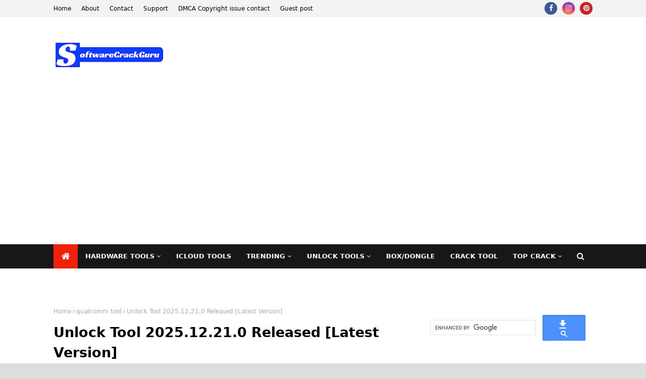

--- FILE ---
content_type: text/html; charset=UTF-8
request_url: https://www.softwarecrackguru.com/2023/10/unlock-tool-202310270-today-latest.html
body_size: 78273
content:
<!DOCTYPE html>
<html class='ltr' dir='ltr' lang='en-US' xml:lang='en-US' xmlns='http://www.w3.org/1999/xhtml' xmlns:b='http://www.google.com/2005/gml/b' xmlns:data='http://www.google.com/2005/gml/data' xmlns:expr='http://www.google.com/2005/gml/expr'>
<head>
<link href='https://www.softwarecrackguru.com/' rel='canonical'/>
<meta content='max-image-preview:large' name='robots'/>
<meta content='043B5B9659D9A3D199298CC0BE62142E' name='msvalidate.01'/>
<script async='async' nonce='r66Z_S9RSowQy8LkzUhU7A' src='https://fundingchoicesmessages.google.com/i/pub-4662833858828271?ers=1'></script><script nonce='r66Z_S9RSowQy8LkzUhU7A'>(function() {function signalGooglefcPresent() {if (!window.frames['googlefcPresent']) {if (document.body) {const iframe = document.createElement('iframe'); iframe.style = 'width: 0; height: 0; border: none; z-index: -1000; left: -1000px; top: -1000px;'; iframe.style.display = 'none'; iframe.name = 'googlefcPresent'; document.body.appendChild(iframe);} else {setTimeout(signalGooglefcPresent, 0);}}}signalGooglefcPresent();})();</script>
<!-- Google tag (gtag.js) -->
<script async='async' src='https://www.googletagmanager.com/gtag/js?id=G-3VEBYQ16LK'></script>
<script>
  window.dataLayer = window.dataLayer || [];
  function gtag(){dataLayer.push(arguments);}
  gtag('js', new Date());

  gtag('config', 'G-3VEBYQ16LK');
</script>
<meta content='F65C7A44F18BF89919904D5A25939F44' name='msvalidate.01'/>
<link href="//fonts.googleapis.com/css?family=Oswald" rel="stylesheet" type="text/css">
<script type='text/javascript'> 
// 
//*************TOC Plugin V2.0 
function mbtTOC2(){var a=1,b=0,c="";document.getElementById("post-toc").innerHTML=document.getElementById("post-toc").innerHTML.replace(/<h([\d]).*?>(.*?)<\/h([\d]).*?>/gi,function(d,e,f,g){return e!=g?d:(e>a?c+=new Array(e-a+1).join("<ol class='point"+a+"'>"):e<a&&(c+=new Array(a-e+1).join("</ol></li>")),b+=1,c+='<li><a href="#point'+b+'">'+f+"</a>",a=parseInt(e),"<h"+e+" id='point"+b+"'>"+f+"</h"+g+">")}),a&&(c+=new Array(a+1).join("</ol>")),document.getElementById("mbtTOC2").innerHTML+=c}function mbtToggle2(){var a=document.getElementById("mbtTOC2"),b=document.getElementById("Tog");"none"===a.style.display?(a.style.display="block",b.innerHTML="hide"):(a.style.display="none",b.innerHTML="show")} 
// 
</script>
<meta content='width=device-width, initial-scale=1, minimum-scale=1, maximum-scale=1' name='viewport'/>
<title>Unlock Tool 2025.12.21.0  Released [Latest Version]</title>
<link href='//1.bp.blogspot.com' rel='dns-prefetch'/>
<link href='//2.bp.blogspot.com' rel='dns-prefetch'/>
<link href='//3.bp.blogspot.com' rel='dns-prefetch'/>
<link href='//4.bp.blogspot.com' rel='dns-prefetch'/>
<link href='//www.blogger.com' rel='dns-prefetch'/>
<link href='//dnjs.cloudflare.com' rel='dns-prefetch'/>
<link href='//fonts.gstatic.com' rel='dns-prefetch'/>
<link href='//pagead2.googlesyndication.com' rel='dns-prefetch'/>
<link href='//www.googletagmanager.com' rel='dns-prefetch'/>
<link href='//www.google-analytics.com' rel='dns-prefetch'/>
<link href='//connect.facebook.net' rel='dns-prefetch'/>
<link href='//c.disquscdn.com' rel='dns-prefetch'/>
<link href='//disqus.com' rel='dns-prefetch'/>
<meta content='text/html; charset=UTF-8' http-equiv='Content-Type'/>
<!-- Chrome, Firefox OS and Opera -->
<meta content='#FFFFFF' name='theme-color'/>
<!-- Windows Phone -->
<meta content='#FFFFFF' name='msapplication-navbutton-color'/>
<meta content='blogger' name='generator'/>
<link href='https://www.softwarecrackguru.com/favicon.ico' rel='icon' type='image/x-icon'/>
<link href='https://www.softwarecrackguru.com/2023/10/unlock-tool-202310270-today-latest.html' rel='canonical'/>
<link rel="alternate" type="application/atom+xml" title="SoftwareCrackGuru - Atom" href="https://www.softwarecrackguru.com/feeds/posts/default" />
<link rel="alternate" type="application/rss+xml" title="SoftwareCrackGuru - RSS" href="https://www.softwarecrackguru.com/feeds/posts/default?alt=rss" />
<link rel="service.post" type="application/atom+xml" title="SoftwareCrackGuru - Atom" href="https://www.blogger.com/feeds/4398109378751554182/posts/default" />

<link rel="alternate" type="application/atom+xml" title="SoftwareCrackGuru - Atom" href="https://www.softwarecrackguru.com/feeds/7519724223765480591/comments/default" />
<!--Can't find substitution for tag [blog.ieCssRetrofitLinks]-->
<link href='https://blogger.googleusercontent.com/img/a/AVvXsEh0AOdWW8QYZHGJTEunvdBxPTYUMd-od_cdBUhNU05Cfx2elHqtaxa9XeaszwLIEuw8GnyzxNswrPmuH8gIAgu_XY6BBaqHHhMqmOA9tNtdRPmeeoRk6Vt1avSL2O5J1ttAU6Czk-KuJL7emAH-QOe0uDtT-0N0labSQ8aLoGwgVn2o5LykNPTZ05e_F6Qd=w400-h362' rel='image_src'/>
<meta content='https://www.softwarecrackguru.com/2023/10/unlock-tool-202310270-today-latest.html' property='og:url'/>
<meta content='Unlock Tool 2025.12.21.0  Released [Latest Version]' property='og:title'/>
<meta content='' property='og:description'/>
<meta content='https://blogger.googleusercontent.com/img/a/AVvXsEh0AOdWW8QYZHGJTEunvdBxPTYUMd-od_cdBUhNU05Cfx2elHqtaxa9XeaszwLIEuw8GnyzxNswrPmuH8gIAgu_XY6BBaqHHhMqmOA9tNtdRPmeeoRk6Vt1avSL2O5J1ttAU6Czk-KuJL7emAH-QOe0uDtT-0N0labSQ8aLoGwgVn2o5LykNPTZ05e_F6Qd=w1200-h630-p-k-no-nu' property='og:image'/>
<!-- Google Fonts -->
<link href='//fonts.googleapis.com/css?family=Open+Sans:400,400i,700,700i' media='all' rel='stylesheet' type='text/css'/>
<link href='https://stackpath.bootstrapcdn.com/font-awesome/4.7.0/css/font-awesome.min.css' rel='stylesheet'/>
<!-- Template Style CSS -->
<style type='text/css'>@font-face{font-family:'Open Sans';font-style:normal;font-weight:400;font-stretch:100%;font-display:swap;src:url(//fonts.gstatic.com/s/opensans/v44/memSYaGs126MiZpBA-UvWbX2vVnXBbObj2OVZyOOSr4dVJWUgsjZ0B4taVIUwaEQbjB_mQ.woff2)format('woff2');unicode-range:U+0460-052F,U+1C80-1C8A,U+20B4,U+2DE0-2DFF,U+A640-A69F,U+FE2E-FE2F;}@font-face{font-family:'Open Sans';font-style:normal;font-weight:400;font-stretch:100%;font-display:swap;src:url(//fonts.gstatic.com/s/opensans/v44/memSYaGs126MiZpBA-UvWbX2vVnXBbObj2OVZyOOSr4dVJWUgsjZ0B4kaVIUwaEQbjB_mQ.woff2)format('woff2');unicode-range:U+0301,U+0400-045F,U+0490-0491,U+04B0-04B1,U+2116;}@font-face{font-family:'Open Sans';font-style:normal;font-weight:400;font-stretch:100%;font-display:swap;src:url(//fonts.gstatic.com/s/opensans/v44/memSYaGs126MiZpBA-UvWbX2vVnXBbObj2OVZyOOSr4dVJWUgsjZ0B4saVIUwaEQbjB_mQ.woff2)format('woff2');unicode-range:U+1F00-1FFF;}@font-face{font-family:'Open Sans';font-style:normal;font-weight:400;font-stretch:100%;font-display:swap;src:url(//fonts.gstatic.com/s/opensans/v44/memSYaGs126MiZpBA-UvWbX2vVnXBbObj2OVZyOOSr4dVJWUgsjZ0B4jaVIUwaEQbjB_mQ.woff2)format('woff2');unicode-range:U+0370-0377,U+037A-037F,U+0384-038A,U+038C,U+038E-03A1,U+03A3-03FF;}@font-face{font-family:'Open Sans';font-style:normal;font-weight:400;font-stretch:100%;font-display:swap;src:url(//fonts.gstatic.com/s/opensans/v44/memSYaGs126MiZpBA-UvWbX2vVnXBbObj2OVZyOOSr4dVJWUgsjZ0B4iaVIUwaEQbjB_mQ.woff2)format('woff2');unicode-range:U+0307-0308,U+0590-05FF,U+200C-2010,U+20AA,U+25CC,U+FB1D-FB4F;}@font-face{font-family:'Open Sans';font-style:normal;font-weight:400;font-stretch:100%;font-display:swap;src:url(//fonts.gstatic.com/s/opensans/v44/memSYaGs126MiZpBA-UvWbX2vVnXBbObj2OVZyOOSr4dVJWUgsjZ0B5caVIUwaEQbjB_mQ.woff2)format('woff2');unicode-range:U+0302-0303,U+0305,U+0307-0308,U+0310,U+0312,U+0315,U+031A,U+0326-0327,U+032C,U+032F-0330,U+0332-0333,U+0338,U+033A,U+0346,U+034D,U+0391-03A1,U+03A3-03A9,U+03B1-03C9,U+03D1,U+03D5-03D6,U+03F0-03F1,U+03F4-03F5,U+2016-2017,U+2034-2038,U+203C,U+2040,U+2043,U+2047,U+2050,U+2057,U+205F,U+2070-2071,U+2074-208E,U+2090-209C,U+20D0-20DC,U+20E1,U+20E5-20EF,U+2100-2112,U+2114-2115,U+2117-2121,U+2123-214F,U+2190,U+2192,U+2194-21AE,U+21B0-21E5,U+21F1-21F2,U+21F4-2211,U+2213-2214,U+2216-22FF,U+2308-230B,U+2310,U+2319,U+231C-2321,U+2336-237A,U+237C,U+2395,U+239B-23B7,U+23D0,U+23DC-23E1,U+2474-2475,U+25AF,U+25B3,U+25B7,U+25BD,U+25C1,U+25CA,U+25CC,U+25FB,U+266D-266F,U+27C0-27FF,U+2900-2AFF,U+2B0E-2B11,U+2B30-2B4C,U+2BFE,U+3030,U+FF5B,U+FF5D,U+1D400-1D7FF,U+1EE00-1EEFF;}@font-face{font-family:'Open Sans';font-style:normal;font-weight:400;font-stretch:100%;font-display:swap;src:url(//fonts.gstatic.com/s/opensans/v44/memSYaGs126MiZpBA-UvWbX2vVnXBbObj2OVZyOOSr4dVJWUgsjZ0B5OaVIUwaEQbjB_mQ.woff2)format('woff2');unicode-range:U+0001-000C,U+000E-001F,U+007F-009F,U+20DD-20E0,U+20E2-20E4,U+2150-218F,U+2190,U+2192,U+2194-2199,U+21AF,U+21E6-21F0,U+21F3,U+2218-2219,U+2299,U+22C4-22C6,U+2300-243F,U+2440-244A,U+2460-24FF,U+25A0-27BF,U+2800-28FF,U+2921-2922,U+2981,U+29BF,U+29EB,U+2B00-2BFF,U+4DC0-4DFF,U+FFF9-FFFB,U+10140-1018E,U+10190-1019C,U+101A0,U+101D0-101FD,U+102E0-102FB,U+10E60-10E7E,U+1D2C0-1D2D3,U+1D2E0-1D37F,U+1F000-1F0FF,U+1F100-1F1AD,U+1F1E6-1F1FF,U+1F30D-1F30F,U+1F315,U+1F31C,U+1F31E,U+1F320-1F32C,U+1F336,U+1F378,U+1F37D,U+1F382,U+1F393-1F39F,U+1F3A7-1F3A8,U+1F3AC-1F3AF,U+1F3C2,U+1F3C4-1F3C6,U+1F3CA-1F3CE,U+1F3D4-1F3E0,U+1F3ED,U+1F3F1-1F3F3,U+1F3F5-1F3F7,U+1F408,U+1F415,U+1F41F,U+1F426,U+1F43F,U+1F441-1F442,U+1F444,U+1F446-1F449,U+1F44C-1F44E,U+1F453,U+1F46A,U+1F47D,U+1F4A3,U+1F4B0,U+1F4B3,U+1F4B9,U+1F4BB,U+1F4BF,U+1F4C8-1F4CB,U+1F4D6,U+1F4DA,U+1F4DF,U+1F4E3-1F4E6,U+1F4EA-1F4ED,U+1F4F7,U+1F4F9-1F4FB,U+1F4FD-1F4FE,U+1F503,U+1F507-1F50B,U+1F50D,U+1F512-1F513,U+1F53E-1F54A,U+1F54F-1F5FA,U+1F610,U+1F650-1F67F,U+1F687,U+1F68D,U+1F691,U+1F694,U+1F698,U+1F6AD,U+1F6B2,U+1F6B9-1F6BA,U+1F6BC,U+1F6C6-1F6CF,U+1F6D3-1F6D7,U+1F6E0-1F6EA,U+1F6F0-1F6F3,U+1F6F7-1F6FC,U+1F700-1F7FF,U+1F800-1F80B,U+1F810-1F847,U+1F850-1F859,U+1F860-1F887,U+1F890-1F8AD,U+1F8B0-1F8BB,U+1F8C0-1F8C1,U+1F900-1F90B,U+1F93B,U+1F946,U+1F984,U+1F996,U+1F9E9,U+1FA00-1FA6F,U+1FA70-1FA7C,U+1FA80-1FA89,U+1FA8F-1FAC6,U+1FACE-1FADC,U+1FADF-1FAE9,U+1FAF0-1FAF8,U+1FB00-1FBFF;}@font-face{font-family:'Open Sans';font-style:normal;font-weight:400;font-stretch:100%;font-display:swap;src:url(//fonts.gstatic.com/s/opensans/v44/memSYaGs126MiZpBA-UvWbX2vVnXBbObj2OVZyOOSr4dVJWUgsjZ0B4vaVIUwaEQbjB_mQ.woff2)format('woff2');unicode-range:U+0102-0103,U+0110-0111,U+0128-0129,U+0168-0169,U+01A0-01A1,U+01AF-01B0,U+0300-0301,U+0303-0304,U+0308-0309,U+0323,U+0329,U+1EA0-1EF9,U+20AB;}@font-face{font-family:'Open Sans';font-style:normal;font-weight:400;font-stretch:100%;font-display:swap;src:url(//fonts.gstatic.com/s/opensans/v44/memSYaGs126MiZpBA-UvWbX2vVnXBbObj2OVZyOOSr4dVJWUgsjZ0B4uaVIUwaEQbjB_mQ.woff2)format('woff2');unicode-range:U+0100-02BA,U+02BD-02C5,U+02C7-02CC,U+02CE-02D7,U+02DD-02FF,U+0304,U+0308,U+0329,U+1D00-1DBF,U+1E00-1E9F,U+1EF2-1EFF,U+2020,U+20A0-20AB,U+20AD-20C0,U+2113,U+2C60-2C7F,U+A720-A7FF;}@font-face{font-family:'Open Sans';font-style:normal;font-weight:400;font-stretch:100%;font-display:swap;src:url(//fonts.gstatic.com/s/opensans/v44/memSYaGs126MiZpBA-UvWbX2vVnXBbObj2OVZyOOSr4dVJWUgsjZ0B4gaVIUwaEQbjA.woff2)format('woff2');unicode-range:U+0000-00FF,U+0131,U+0152-0153,U+02BB-02BC,U+02C6,U+02DA,U+02DC,U+0304,U+0308,U+0329,U+2000-206F,U+20AC,U+2122,U+2191,U+2193,U+2212,U+2215,U+FEFF,U+FFFD;}</style>
<style id='page-skin-1' type='text/css'><!--
/*
-----------------------------------------------
Blogger Template Style
Name:        TechTimes
License:     Free Version
Version:     1.0
Author:      TemplatesYard
Author Url:  https://www.templatesyard.com/
----------------------------------------------- */
a,abbr,acronym,address,applet,b,big,blockquote,body,caption,center,cite,code,dd,del,dfn,div,dl,dt,em,fieldset,font,form,h1,h2,h3,h4,h5,h6,html,i,iframe,img,ins,kbd,label,legend,li,object,p,pre,q,s,samp,small,span,strike,strong,sub,sup,table,tbody,td,tfoot,th,thead,tr,tt,u,ul,var{padding:0;border:0;outline:0;vertical-align:baseline;background:0 0;text-decoration:none }form,textarea,input,button{-webkit-appearance:none;-moz-appearance:none;appearance:none;border-radius:0 }dl,ul{list-style-position:inside;font-weight:400;list-style:none }ul li{list-style:none }caption,th{text-align:center }img{border:none;position:relative }a,a:visited{text-decoration:none }.clearfix{clear:both }.section,.widget,.widget ul{margin:0;padding:0 }a{color:#09f020 }a img{border:0 }abbr{text-decoration:none }.CSS_LIGHTBOX{z-index:999999!important }.separator a{clear:none!important;float:none!important;margin-left:0!important;margin-right:0!important }#navbar-iframe,.widget-item-control,a.quickedit,.home-link,.feed-links{display:none!important }.center{display:table;margin:0 auto;position:relative }.widget > h2,.widget > h3{display:none }body{background:#FFFFFF url() repeat scroll top left;background-color:#FFFFFF;font-family:Jost;font-size:16px;font-weight:200;color:#000000;word-wrap:break-word;margin:0;padding:0 }#outer-wrapper{max-width:calc(1068px + 60px);margin:0 auto;background-color:#fff;box-shadow:0 0 5px rgba(0,0,0,.1) }.row{width:1068px }#content-wrapper{margin:30px auto 0;}#content-wrapper > .container{margin:0 -15px }.index #content-wrapper > .container {}#main-wrapper{float:left;overflow:hidden;width:66.66666667%;box-sizing:border-box;word-wrap:break-word;padding:0 15px;margin:0 }#sidebar-wrapper{float:right;overflow:hidden;width:33.33333333%;box-sizing:border-box;word-wrap:break-word;padding:0 15px }.post-image-wrap{position:relative;display:block }.post-image-link,.about-author .avatar-container,.comments .avatar-image-container{background-color:rgba(155,155,155,0.05);color:transparent!important }.post-thumb{display:block;position:relative;width:100%;height:100%;object-fit:cover;object-position: center;z-index:1;opacity: 0;transition:opacity .35s ease,transform .35s ease }.post-thumb.lazy-yard {opacity: 1;}.post-image-link:hover .post-thumb,.post-image-wrap:hover .post-image-link .post-thumb,.hot-item-inner:hover .post-image-link .post-thumb{transform: scale(1.05);}.post-title a{display:block }#top-bar{width:100%;height:34px;background-color:#f3f3f3;overflow:hidden;margin:0;position:relative;}#top-bar .container{margin:0 auto;position: relative;}.top-bar-nav{position:relative;float:left;display:block;z-index:1;}.top-bar-nav .widget > .widget-title{display:none }.top-bar-nav ul li{float:left }.top-bar-nav ul li > a{height:34px;display:block;color:#000000;font-size:12px;font-weight:400;line-height:34px;margin:0 10px 0 0;padding:0 5px;transition:color .17s }.top-bar-nav ul li:first-child > a{padding:0 5px 0 0 }.top-bar-nav ul > li:hover > a{color:#f02009 }.top-bar-social{position:relative;float:right;display:block }.top-bar-social .widget > .widget-title{display:none }.top-bar-social ul > li{float:left;display:inline-block }.top-bar-social ul > li > a{width: 25px;display: block;color: #fff;text-decoration: none;background-color: #f02009;font-size: 14px;text-align: center;line-height: 25px;padding: 0;border-radius: 25px;margin: 4px 0 0 10px;transition: color .17s;}.top-bar-social ul > li:last-child > a{}.top-bar-social ul > li:hover > a{color:#f02009 }.social a:before{display:inline-block;font-family:FontAwesome;font-style:normal;font-weight:400 }.social .facebook a:before{content:"\f09a" }.social .twitter a:before{content:"\f099" }.social .gplus a:before{content:"\f0d5" }.social .rss a:before{content:"\f09e" }.social .youtube a:before{content:"\f16a" }.social .skype a:before{content:"\f17e" }.social .stumbleupon a:before{content:"\f1a4" }.social .tumblr a:before{content:"\f173" }.social .vk a:before{content:"\f189" }.social .stack-overflow a:before{content:"\f16c" }.social .github a:before{content:"\f09b" }.social .linkedin a:before{content:"\f0e1" }.social .dribbble a:before{content:"\f17d" }.social .soundcloud a:before{content:"\f1be" }.social .behance a:before{content:"\f1b4" }.social .digg a:before{content:"\f1a6" }.social .instagram a:before{content:"\f16d" }.social .pinterest a:before{content:"\f0d2" }.social .twitch a:before{content:"\f1e8" }.social .delicious a:before{content:"\f1a5" }.social .codepen a:before{content:"\f1cb" }.social .reddit a:before{content:"\f1a1" }.social .whatsapp a:before{content:"\f232" }.social .snapchat a:before{content:"\f2ac" }.social .email a:before{content:"\f0e0" }.social .external-link a:before{content:"\f35d" }.social-color .facebook a{background-color:#3b5999 }.social-color .twitter a{background-color:#00acee }.social-color .gplus a{background-color:#db4a39 }.social-color .youtube a{background-color:#db4a39 }.social-color .instagram a{background:linear-gradient(15deg,#ffb13d,#dd277b,#4d5ed4) }.social-color .pinterest a{background-color:#ca2127 }.social-color .dribbble a{background-color:#ea4c89 }.social-color .linkedin a{background-color:#0077b5 }.social-color .tumblr a{background-color:#365069 }.social-color .twitch a{background-color:#6441a5 }.social-color .rss a{background-color:#ffc200 }.social-color .skype a{background-color:#00aff0 }.social-color .stumbleupon a{background-color:#eb4823 }.social-color .vk a{background-color:#4a76a8 }.social-color .stack-overflow a{background-color:#f48024 }.social-color .github a{background-color:#24292e }.social-color .soundcloud a{background:linear-gradient(#ff7400,#ff3400) }.social-color .behance a{background-color:#191919 }.social-color .digg a{background-color:#1b1a19 }.social-color .delicious a{background-color:#0076e8 }.social-color .codepen a{background-color:#000 }.social-color .reddit a{background-color:#ff4500 }.social-color .whatsapp a{background-color:#3fbb50 }.social-color .snapchat a{background-color:#ffe700 }.social-color .email a{background-color:#888 }.social-color .external-link a{background-color:#000000 }.social-text .facebook a:after{content:"Facebook" }.social-text .twitter a:after{content:"Twitter" }.social-text .gplus a:after{content:"Google Plus" }.social-text .rss a:after{content:"Rss" }.social-text .youtube a:after{content:"YouTube" }.social-text .skype a:after{content:"Skype" }.social-text .stumbleupon a:after{content:"StumbleUpon" }.social-text .tumblr a:after{content:"Tumblr" }.social-text .vk a:after{content:"VKontakte" }.social-text .stack-overflow a:after{content:"Stack Overflow" }.social-text .github a:after{content:"Github" }.social-text .linkedin a:after{content:"LinkedIn" }.social-text .dribbble a:after{content:"Dribbble" }.social-text .soundcloud a:after{content:"SoundCloud" }.social-text .behance a:after{content:"Behance" }.social-text .digg a:after{content:"Digg" }.social-text .instagram a:after{content:"Instagram" }.social-text .pinterest a:after{content:"Pinterest" }.social-text .twitch a:after{content:"Twitch" }.social-text .delicious a:after{content:"Delicious" }.social-text .codepen a:after{content:"CodePen" }.social-text .flipboard a:after{content:"Flipboard" }.social-text .reddit a:after{content:"Reddit" }.social-text .whatsapp a:after{content:"Whatsapp" }.social-text .messenger a:after{content:"Messenger" }.social-text .snapchat a:after{content:"Snapchat" }.social-text .email a:after{content:"Email" }.social-text .external-link a:after{content:"WebSite" }#header-wrap{position:relative;margin:0;background: #ffffff;}.header-header{width:100%;height:90px;position:relative;overflow:hidden;padding:30px 0 }.header-header .container{position:relative;margin:0 auto;padding:0 }.header-logo{position:relative;float:left;width:auto;max-width:260px;max-height:60px;margin:0;padding:15px 0 }.header-logo .header-image-wrapper{display:block }.header-logo img{max-width:100%;max-height:60px;margin:0 }.header-logo h1{color:#000000;font-size:36px;line-height:60px;margin:0 }.header-logo p{font-size:12px;margin:5px 0 0 }.header-ads{position:relative;float:right }.header-ads .widget > .widget-title{display:none }.header-ads .widget{max-width:100% }.header-ads .widget .widget-content{width:728px;max-width:100%;max-height:90px;line-height:1 }.header-menu{position:relative;width:100%;height:48px;z-index:10;font-size:13px;margin:0;background: #181619;}.header-menu .container{position:relative;margin:0 auto;padding:0;}.header-menu.scrolled-header {background: #181619;}.header-menu.scrolled-header:before {content: '';position: absolute;top: 0;right: 0;bottom: 0;left: 0;}.header-menu.scrolled-header .show-search, .header-menu.scrolled-header .hide-search, .mobile-header.scrolled-header .show-search, .mobile-header.scrolled-header .hide-search {border-radius: 0;}.header-menu.scrolled-header, .header-menu.scrolled-header #main-menu, .header-menu.scrolled-header #nav-search .search-input, .header-menu.scrolled-header #main-menu ul > li > a, .header-menu.scrolled-header #nav-search, .header-menu.scrolled-header #nav-search .search-form, .header-menu.scrolled-header .show-search, .header-menu.scrolled-header .hide-search {height:46px;}.header-menu.scrolled-header #main-menu ul > li > a, .header-menu.scrolled-header #nav-search .search-form, .header-menu.scrolled-header .show-search, .header-menu.scrolled-header .hide-search {line-height:46px;}.header-menu.scrolled-header #nav-search .search-input {padding-right:46px;}.header-menu.scrolled-header .show-search, .header-menu.scrolled-header .hide-search {width: 46px;height: 46px;}.header-menu.scrolled-header #main-menu ul > li > ul {top:46px;}.header-menu.scrolled-header #main-menu ul > li > ul > li > ul {top:0;}.header-menu.scrolled-header #main-menu, .header-menu.scrolled-header .container {background: transparent;box-shadow: none;}#main-menu .widget,#main-menu .widget > .widget-title{display:none }#main-menu .show-menu{display:block }#main-menu{position:relative;height:48px;z-index:15;}#main-menu ul > li{float:left;position:relative;margin:0;padding:0;transition:background .17s }#main-menu ul > li.li-home-icon > a{width:48px;height:48px;text-align:center;font-size:18px;line-height:48px;font-weight:400;padding:0;}#main-menu #main-menu-nav > li:hover,#main-menu #main-menu-nav > li.li-home{background-color:#f02009 }#main-menu ul > li > a{position:relative;color:#ffffff;font-size:13px;font-weight:400;line-height:48px;display:inline-block;margin:0;padding:0 15px;transition:color .17s ease }#main-menu #main-menu-nav > li > a{text-transform:uppercase;font-weight:700 }#main-menu ul > li:hover > a{color:#efefef;}#main-menu ul > li > ul{position:absolute;float:left;left:0;top:48px;width:180px;background-color:#000000;z-index:99999;margin-top:0;padding:0;border-top:2px solid #f02009;visibility:hidden;opacity:0 }#main-menu ul > li > ul > li > ul{position:absolute;float:left;top:0;left:100%;margin:-2px 0 0 }#main-menu ul > li > ul > li{display:block;float:none;position:relative }#main-menu ul > li > ul > li:hover{background-color:#f02009 }#main-menu ul > li > ul > li a{display:block;height:36px;font-size:13px;color:#fff;line-height:36px;box-sizing:border-box;margin:0;padding:0 15px;border:0;border-bottom:1px solid rgba(255,255,255,0.05);transition:all .17s ease }#main-menu ul > li > ul > li:hover > a{color:#fff }#main-menu ul > li.has-sub > a:after{content:'\f107';float:right;font-family:FontAwesome;font-size:12px;font-weight:400;margin:0 0 0 5px }#main-menu ul > li > ul > li.has-sub > a:after{content:'\f105';float:right;margin:0 }#main-menu .mega-menu{position:static!important }#main-menu .mega-menu > ul{width:100%;box-sizing:border-box;padding:20px 10px }#main-menu .mega-menu > ul.mega-menu-inner{overflow:hidden }#main-menu ul > li:hover > ul,#main-menu ul > li > ul > li:hover > ul{visibility:visible;opacity:1 }#main-menu ul ul{transition:all .25s ease }.mega-menu-inner .mega-item{float:left;width:20%;box-sizing:border-box;padding:0 10px }.mega-menu-inner .mega-content{position:relative;width:100%;overflow:hidden;padding:0 }.mega-content .post-image-wrap{width:100%;height:120px }.mega-content .post-image-link{width:100%;height:100%;z-index:1;display:block;position:relative;overflow:hidden;padding:0 }.mega-content .post-title{position:relative;font-size:13px;font-weight:700;line-height:1.5em;margin:7px 0 5px;padding:0 }.mega-content .post-title a{display:block;color:#fff;transition:color .17s }.mega-content .post-title a:hover{color:#1193f6 }.mega-content .post-meta{font-size:11px }.no-posts{float:left;width:100%;height:100px;line-height:100px;text-align:center }.mega-menu .no-posts{line-height:60px;color:#000000 }.show-search,.hide-search{position:absolute;right:0;top:0;display:block;width:48px;height:48px;line-height:48px;z-index:20;color:#fff;font-size:15px;text-align:center;cursor:pointer;padding:0;transition:background .17s ease }.show-search:before{content:"\f002";font-family:FontAwesome;font-weight:400 }.hide-search:before{content:"\f00d";font-family:FontAwesome;font-weight:400 }#nav-search{display:none;position:absolute;left:0;top:0;width:100%;height:48px;z-index:99;background-color:#000000;box-sizing:border-box;padding:0 }#nav-search .search-form{width:100%;height:48px;background-color:rgba(0,0,0,0);line-height:48px;overflow:hidden;padding:0 }#nav-search .search-input{width:100%;height:48px;font-family:inherit;color:#fff;margin:0;padding:0 48px 0 15px;background-color:rgba(0,0,0,0);font-size:13px;font-weight:400;outline:none;box-sizing:border-box;border:0 }#mobile-logo .widget > .widget-title > h3{display:none }.mobile-header{display:none;position:relative;float:left;width:100%;height:50px;background-color:#000000;z-index:1010 }.mobile-header .logo-content{position:relative;float:left;display:block;width:100%;height:50px;text-align:center;z-index:2 }.mobile-header .logo-content > a{height:30px;display:inline-block;padding:10px 0 }.mobile-header .logo-content > a > img{height:30px }.mobile-header .logo-content > h3{font-size:20px;height:30px;line-height:30px;margin:10px 0 0 }.mobile-header .logo-content > h3 > a{color:#fff }.mobile-search-form{position:absolute;display:none;z-index:4;background-color:#000000;width:100%;height:50px;left:0;top:0 }.mobile-search-form .mobile-search-input{background-color:#000000;display:block;width:calc(100% - 50px);height:50px;font-family:inherit;font-size:13px;font-weight:400;color:#fff;box-sizing:border-box;padding:0 20px;border:0 }.mobile-search-form{position:absolute;display:none;z-index:4;background-color:#000000;width:100%;height:50px;left:0;top:0 }.mobile-search-form .mobile-search-input{background-color:#000000;display:block;width:calc(100% - 50px);height:50px;font-size:13px;font-weight:400;color:#fff;box-sizing:border-box;padding:0 20px;border:0 }.overlay{display:none;position:fixed;top:0;left:0;right:0;bottom:0;z-index:990;background:rgba(255,255,255,0.8) }.slide-menu-toggle,.show-mobile-search,.hide-mobile-search{position:absolute;line-height:50px;height:50px;width:50px;top:0;left:0;font-family:FontAwesome;color:#fff;font-size:18px;font-weight:400;text-align:center;cursor:pointer;z-index:4;padding:0 }.slide-menu-toggle{border-right:1px solid rgba(255,255,255,0.08) }.show-mobile-search,.hide-mobile-search{border-left:1px solid rgba(255,255,255,0.08);left:auto;right:0 }.slide-menu-toggle:before{content:"\f0c9" }.nav-active .slide-menu-toggle:before{content:"\f00d" }.show-mobile-search:before{content:"\f002" }.hide-mobile-search:before{content:"\f00d" }.mobile-menu{position:relative;float:left;width:100%;background-color:#000000;box-sizing:border-box;padding:20px;border-top:1px solid rgba(255,255,255,0.08);visibility:hidden;opacity:0;transform-origin:0 0;transform:scaleY(0);transition:all .17s ease }.nav-active .mobile-menu{visibility:visible;opacity:1;transform:scaleY(1) }.mobile-menu > ul{margin:0 }.mobile-menu .m-sub{display:none;padding:0 }.mobile-menu ul li{position:relative;display:block;overflow:hidden;float:left;width:100%;font-size:14px;line-height:38px;margin:0;padding:0;border-top:1px solid rgba(255,255,255,0.01) }.mobile-menu > ul > li{font-weight:400 }.mobile-menu > ul li ul{overflow:hidden }.mobile-menu > ul > li:first-child{border-top:0 }.mobile-menu ul li a{color:#fff;padding:0;display:block;transition:all .17s ease }.mobile-menu #main-menu-nav > li > a{text-transform:uppercase;font-weight:700;font-size:13px }.mobile-menu ul li.has-sub .submenu-toggle{position:absolute;top:0;right:0;color:#fff;cursor:pointer }.mobile-menu ul li.has-sub .submenu-toggle:after{content:'\f105';font-family:FontAwesome;font-weight:400;float:right;width:34px;font-size:16px;text-align:center;transition:all .17s ease }.mobile-menu ul li.has-sub.show > .submenu-toggle:after{transform:rotate(90deg) }.mobile-menu > ul > li > ul > li a{font-size:13px }.mobile-menu > ul > li > ul > li > a{color:#fff;opacity:.7;padding:0 0 0 15px }.mobile-menu > ul > li > ul > li > ul > li > a{color:#fff;opacity:.7;padding:0 0 0 30px }.mobile-menu ul > li > .submenu-toggle:hover{color:#f02009 }.post-meta{display:block;overflow:hidden;color:#aaa;font-size:12px;font-weight:400;padding:0 1px }.post-meta .post-author,.post-meta .post-date{float:left;margin:0 10px 0 0 }.post-meta .post-date{text-transform:capitalize }.post-meta a{color:#aaa;transition:color .17s }.post-meta a:hover{color:#1193f6 }.post-meta span:before{font-family:FontAwesome;font-weight:400;margin:0 3px 0 0 }.post-meta .post-author:before{content:'\f2c0' }.post-meta .post-date:before{content:'\f017' }#home-ad-top1 .widget > .widget-title,#home-ad-top .widget > .widget-title{display:none }#home-ad-top .widget, #home-ad-top .widget{position:relative;padding:0 20px }#home-ad-top .widget-content{position:relative;width:728px;max-width:100%;max-height:90px;line-height:1;margin:40px auto 0 }#ad-wrapper {margin:0 auto;}#home-ad-top1 .widget-content {position:relative;max-width:100%;max-height:90px;line-height:1;margin:0 auto 20px }#hot-wrapper, #featured-wrapper, #carousel-wrapper {margin:0 auto }#hot-section .widget,#hot-section .widget > .widget-title{display:none }#hot-section .show-hot{display:block!important }#hot-section .show-hot .widget-content{position:relative;overflow:hidden;margin:0 0 10px;}.hot-loader{position:relative;height:100%;overflow:hidden;display:block;height: 300px;}.hot-loader:after{content:'';position:absolute;top:50%;left:50%;width:26px;height:26px;margin:-16px 0 0 -16px;border:3px solid #eaeaea;border-left-color:#f02009;border-right-color:#f02009;border-radius:100%;animation:spinner .8s infinite linear;transform-origin:center }@-webkit-keyframes spinner {0%{-webkit-transform:rotate(0deg);transform:rotate(0deg) }to{-webkit-transform:rotate(1turn);transform:rotate(1turn) }}@keyframes spinner {0%{-webkit-transform:rotate(0deg);transform:rotate(0deg) }to{-webkit-transform:rotate(1turn);transform:rotate(1turn) }}ul.hot-posts{position:relative;overflow:hidden;margin:0 -5px }.hot-posts .hot-item{position:relative;float:left;width:40%;overflow:hidden;box-sizing:border-box;padding:0 5px;margin:0;}.hot-posts .item-0{width: 60%;padding-right: 5px;}.hot-posts .item-1{margin: 0 0 10px;}.hot-item-inner{position:relative;float:left;width:100%;height:100%;overflow:hidden;display:block }.hot-posts .post-image-link{width:100%;height:158px;position:relative;overflow:hidden;display:block }.hot-posts .item-0 .post-image-link{width: 100%;height: 260px;margin: 0 0 13px;}.hot-posts .post-info{float: left;overflow: hidden;box-sizing:border-box;padding:0 }.hot-posts .post-tag{position:relative;display:inline-block;top:0;left:0 }.hot-posts .post-title{font-size:17px;font-weight:700;display:block;line-height:1.5em;margin:8px 0 7px }.hot-posts .item-0 .post-title{font-size:22px }.hot-posts .post-title a{color:#000000;display:block }.hot-posts .post-meta{font-size:11px;}.show-hot .no-posts{position:absolute;top:calc(50% - 50px);left:0;width:100% }.queryMessage{overflow:hidden;background-color:#f2f2f2;color:#000000;font-size:13px;font-weight:400;padding:8px 10px;margin:0 0 25px }.queryMessage .query-info{margin:0 5px }.queryMessage .search-query,.queryMessage .search-label{font-weight:700;text-transform:uppercase }.queryMessage .search-query:before,.queryMessage .search-label:before{content:"\201c" }.queryMessage .search-query:after,.queryMessage .search-label:after{content:"\201d" }.queryMessage a.show-more{float:right;color:#1193f6;text-decoration:underline;transition:opacity .17s }.queryMessage a.show-more:hover{opacity:.8 }.queryEmpty{font-size:13px;font-weight:400;padding:10px 0;margin:0 0 25px;text-align:center }.title-wrap{position:relative;float:left;width:100%;height:32px;display:block;margin:0 0 20px;background:#f0f0f0;}.title-wrap > h3{position:relative;float:left;height:32px;font-size:15px;color:#000000;text-transform:uppercase;line-height:32px;padding:0 12px;margin:0 }a.view-all{position:relative;float: right;height: 22px;font-size: 11px;line-height: 22px;margin-top: 5px;margin-right: 5px;padding: 0 10px;font-weight: bold;text-transform: uppercase;transition: all .17s ease;color:#fff;background:#f02009;border-radius: 2px;}a.view-all:hover{background: #e0e0e0;color:#000000;}a.view-all:after{content:'\f178';float:right;font-weight:400;font-family:FontAwesome;margin:0 0 0 3px;-webkit-transition: all .3s cubic-bezier(.32,.74,.57,1);-moz-transition: all .3s cubic-bezier(.32,.74,.57,1);-ms-transition: all .3s cubic-bezier(.32,.74,.57,1);-o-transition: all .3s cubic-bezier(.32,.74,.57,1);transition: all .3s cubic-bezier(.32,.74,.57,1);-webkit-transform: translateX(0);-moz-transform: translateX(0);-ms-transform: translateX(0);-o-transform: translateX(0);transform: translateX(0);}a.view-all:hover:after {-webkit-transform: translateX(4px);-moz-transform: translateX(4px);-ms-transform: translateX(4px);-o-transform: translateX(4px);transform: translateX(4px);}.loader{position:relative;height:100%;overflow:hidden;display:block;margin:0 }.loader:after{content:'';position:absolute;top:50%;left:50%;width:28px;height:28px;margin:-16px 0 0 -16px;border:2px solid #f02009;border-right-color:rgba(155,155,155,0.2);border-radius:100%;animation:spinner 1.1s infinite linear;transform-origin:center }@-webkit-keyframes spinner {0%{-webkit-transform:rotate(0deg);transform:rotate(0deg) }to{-webkit-transform:rotate(1turn);transform:rotate(1turn) }}@keyframes spinner {0%{-webkit-transform:rotate(0deg);transform:rotate(0deg) }to{-webkit-transform:rotate(1turn);transform:rotate(1turn) }}.custom-widget li{overflow:hidden;margin:20px 0 0 }.custom-widget li:first-child{margin:0 }.custom-widget .post-image-link{position:relative;width:80px;height:65px;float:left;overflow:hidden;display:block;vertical-align:middle;margin:0 12px 0 0 }.custom-widget .post-title{overflow:hidden;font-size:13px;font-weight:700;line-height:1.5em;margin:0 0 5px;padding:0 }.custom-widget .post-title a{display:block;color:#000000;transition:color .17s }.custom-widget .post-title a:hover{color:#1193f6 }.custom-widget .post-meta{font-size:11px }.blog-post{display:block;overflow:hidden;word-wrap:break-word }.index-post{padding:0;margin:0 0 30px }.index-post .post-image-wrap{float:left;width:260px;height:195px;margin:0 20px 0 0 }.index-post .post-image-wrap .post-image-link{width:100%;height:100%;position:relative;display:block;z-index:1;overflow:hidden }.post-tag{position:absolute;top:15px;left:15px;height:18px;z-index:5;background-color:#f02009;color:#fff;font-size:10px;line-height:18px;font-weight:700;text-transform:uppercase;letter-spacing:0.8px;padding:0 6px;}.post-tag:before{content:"\f07c";font-family: FontAwesome;font-weight: 400;margin: 0 3px 0 0;}.hot-item .post-tag {height:22px;line-height:22px;}.hot-posts .item-0 .post-tag {background-color: rgb(180, 21, 118);}.hot-posts .item-1 .post-tag {background-color: rgb(46, 163, 162);}.hot-posts .item-2 .post-tag {background: #4ca80b;}.hot-posts .item-3 .post-tag {background-color: rgb(228, 99, 90);}.index-post .post-info{overflow:hidden }.index-post .post-info > h2{font-size:24px;font-weight:700;line-height:1.4em;text-decoration:none;margin:0 0 10px }.index-post .post-info > h2 > a{display:block;color:#000000;transition:color .17s }.index-post .post-info > h2 > a:hover{color:#1193f6 }.widget iframe,.widget img{max-width:100% }.date-header{display:block;overflow:hidden;font-weight:400;margin:0!important;padding:0 }.post-timestamp{margin-left:0 }.post-snippet{position:relative;display:block;overflow:hidden;font-size:12px;line-height:1.6em;font-weight:400;margin:10px 0 0 }a.read-more{display:inline-block;background-color:#f02009;color:#fff;height:25px;font-size:13px;font-weight:600;line-height:25px;padding:0 10px;margin:12px 0 0;transition:background .17s ease }a.read-more::after {content: '\f178';font-family: FontAwesome;font-weight: 400;margin: 0 0 0 5px;}a.read-more:hover{background-color:#000000 }.index-post .post-snippet {font-size:13px;line-height:24px;color:#666666;text-align: justify;}#breadcrumb{font-size:12px;font-weight:400;color:#aaa;margin:0 0 10px }#breadcrumb a{color:#aaa;transition:color .17s }#breadcrumb a:hover{color:#1193f6 }#breadcrumb a,#breadcrumb em{display:inline-block }#breadcrumb .delimiter:after{content:'\f105';font-family:FontAwesome;font-style:normal;margin:0 3px }.item-post h1.post-title{color:#000000;font-size:27px;line-height:1.5em;font-weight:700;position:relative;display:block;margin:15px 0;padding:0 }.static_page .item-post h1.post-title{padding:0 0 10px;margin:0;border-bottom:1px solid #eaeaea }.item-post .post-body{width:100%;line-height:1.5em;overflow:hidden;padding:20px 0 0 }.static_page .item-post .post-body{padding:20px 0 }.item-post .post-outer{padding:0 }.item-post .post-body img{max-width:100%;opacity: 0;transition: opacity .35s ease,transform .35s ease;}.item-post .post-body img.lazy-yard{opacity: 1;}.item-post .post-meta{padding:0 1px 10px;border-bottom:1px solid #eaeaea }.main .widget{margin:0 }.main .Blog{border-bottom-width:0 }.post-footer{position:relative;float:left;width:100%;margin:20px 0 0 }.inline-ad{position:relative;display:block;max-height:60px;margin:0 0 30px }.inline-ad > ins{display:block!important;margin:0 auto!important }.item .inline-ad{float:left;width:100%;margin:20px 0 0 }.item-post-wrap > .inline-ad{margin:0 0 20px }.post-labels{overflow:hidden;height:auto;position:relative;padding:0;margin:0 0 25px }.post-labels span,.post-labels a{float:left;color:#aaa;font-size:12px;font-weight:400;margin:0 12px 0 0;transition:all .17s ease }.post-labels span{color:#000000 }.post-labels a:hover{color:#f02009 }.post-share{position:relative;overflow:hidden;line-height:0;margin:0 0 30px }ul.share-links{position:relative }.share-links li{width:32px;float:left;box-sizing:border-box;margin:0 5px 0 0 }.share-links li.facebook,.share-links li.twitter,.share-links li.gplus{width:20% }.share-links li a{float:left;display:inline-block;cursor:pointer;width:100%;height:32px;line-height:32px;color:#fff;font-weight:400;font-size:13px;text-align:center;box-sizing:border-box;opacity:1;margin:0;padding:0;transition:all .17s ease }.share-links li.whatsapp-mobile{display:none }.is-mobile li.whatsapp-desktop{display:none }.is-mobile li.whatsapp-mobile{display:inline-block }.share-links li a:before{float:left;display:block;width:32px;background-color:rgba(255,255,255,0.07);font-size:15px;text-align:center;line-height:32px }.share-links li a:hover{opacity:.8 }ul.post-nav{position:relative;overflow:hidden;display:block;margin:0 0 30px }.post-nav li{display:inline-block;width:50% }.post-nav .post-prev{float:left;text-align:left;box-sizing:border-box;padding:0 10px }.post-nav .post-next{float:right;text-align:right;box-sizing:border-box;padding:0 10px }.post-nav li a{color:#000000;line-height:1.4em;display:block;overflow:hidden;transition:color .17s }.post-nav li:hover a{color:#1193f6 }.post-nav li span{display:block;font-size:11px;color:#aaa;font-weight:700;text-transform:uppercase;padding:0 0 2px }.post-nav .post-prev span:before{content:"\f053";float:left;font-family:FontAwesome;font-size:9px;font-weight:400;text-transform:none;margin:0 2px 0 0 }.post-nav .post-next span:after{content:"\f054";float:right;font-family:FontAwesome;font-size:9px;font-weight:400;text-transform:none;margin:0 0 0 2px }.post-nav p{font-size:12px;font-weight:400;line-height:1.4em;margin:0 }.post-nav .post-nav-active p{color:#aaa }.about-author{position:relative;display:block;overflow:hidden;padding:20px;margin:0 0 30px;border:1px solid #eaeaea }.about-author .avatar-container{position:relative;float:left;width:80px;height:80px;overflow:hidden;margin:0 15px 0 0;border-radius:100% }.about-author .author-avatar{float:left;width:100%;height:100%;border-radius:100% opacity: 0;transition: opacity .35s ease;}.about-author .author-avatar.lazy-yard{opacity: 1;}.author-name{overflow:hidden;display:inline-block;font-size:16px;font-weight:700;margin:7px 0 3px }.author-name span{color:#000000 }.author-name a{color:#000000;transition:color .17s }.author-name a:hover{color:#f02009 }.author-description{display:block;overflow:hidden;font-size:13px;font-weight:400;line-height:1.5em }.author-description a:hover{text-decoration:underline }#related-wrap{overflow:hidden;margin:0 0 30px }#related-wrap .related-tag{display:none }.related-ready{float:left;width:100% }.related-ready .loader{height:178px }ul.related-posts{position:relative;overflow:hidden;margin:0 -10px;padding:0 }.related-posts .related-item{width:33.33333333%;position:relative;overflow:hidden;float:left;display:block;box-sizing:border-box;padding:0 10px;margin:0 }.related-posts .post-image-link{width:100%;height:120px;position:relative;overflow:hidden;display:block }.related-posts .related-item .post-meta{padding:0;border:0 }.related-posts .post-title{font-size:14px;font-weight:700;line-height:1.5em;display:block;margin:7px 0 6px }.related-posts .post-title a{color:#000000;transition:color .17s }.related-posts .post-title a:hover{color:#1193f6 }#blog-pager{overflow:hidden;clear:both;margin:0 0 30px }.blog-pager a,.blog-pager span{float:left;display:block;min-width:30px;height:30px;background-color:#000000;color:#fff;font-size:13px;font-weight:700;line-height:30px;text-align:center;box-sizing:border-box;margin:0 5px 0 0;border-radius:3px;text-shadow: 1px 2px 0 rgba(0,0,0,0.15);transition:all .17s ease }.blog-pager .blog-pager-newer-link,.blog-pager .blog-pager-older-link{padding:0 15px }.blog-pager .blog-pager-newer-link{float:left }.blog-pager .blog-pager-older-link{float:right }.blog-pager span.page-dots{min-width:20px;background-color:#fff;font-size:16px;color:#000000;line-height:30px;font-weight:400;letter-spacing:-1px;border:0 }.blog-pager .page-of{display:none;width:auto;float:right;border-color:rgba(0,0,0,0);margin:0 }.blog-pager .page-active,.blog-pager a:hover{background-color:#f02009;color:#fff }.blog-pager .page-prev:before,.blog-pager .page-next:before{font-family:FontAwesome;font-size:16px;font-weight:400 }.blog-pager .page-prev:before{content:'\f104' }.blog-pager .page-next:before{content:'\f105' }.blog-pager .blog-pager-newer-link:after{content:'\f104';float:left;font-family:FontAwesome;font-weight:400;margin:0 3px 0 0 }.blog-pager .blog-pager-older-link:after{content:'\f105';float:right;font-family:FontAwesome;font-weight:400;margin:0 0 0 3px }.archive #blog-pager{display:none }.blog-post-comments{display:none;margin:0 0 30px }.blog-post-comments .comments-title{margin:0 0 20px }.comments-system-disqus .comments-title,.comments-system-facebook .comments-title{margin:0 }#comments{margin:0 }#gpluscomments{float:left!important;width:100%!important;margin:0 0 25px!important }#gpluscomments iframe{float:left!important;width:100% }.comments{display:block;clear:both;margin:0;color:#000000 }.comments > h3{font-size:13px;font-weight:400;font-style:italic;padding-top:1px }.comments .comments-content .comment{list-style:none;margin:0;padding:0 0 8px }.comments .comments-content .comment:first-child{padding-top:0 }.facebook-tab,.fb_iframe_widget_fluid span,.fb_iframe_widget iframe{width:100%!important }.comments .item-control{position:static }.comments .avatar-image-container{float:left;overflow:hidden;position:absolute }.comments .avatar-image-container,.comments .avatar-image-container img{height:45px;max-height:45px;width:45px;max-width:45px;border-radius:0 }.comments .comment-block{overflow:hidden;padding:0 0 10px }.comments .comment-block,.comments .comments-content .comment-replies{margin:0 0 0 60px }.comments .comments-content .inline-thread{padding:0 }.comments .comment-actions{float:left;width:100%;position:relative;margin:0 }.comments .comments-content .comment-header{font-size:12px;display:block;overflow:hidden;clear:both;margin:0 0 3px;padding:0 0 5px;border-bottom:1px dashed #eaeaea }.comments .comments-content .comment-header a{color:#000000;transition:color .17s }.comments .comments-content .comment-header a:hover{color:#1193f6 }.comments .comments-content .user{font-style:normal;font-weight:700;text-transform:uppercase;display:block }.comments .comments-content .icon.blog-author{display:none }.comments .comments-content .comment-content{float:left;font-size:13px;color:#5E5E5E;font-weight:400;text-align:left;line-height:1.4em;margin:5px 0 9px }.comments .comment .comment-actions a{margin-right:5px;padding:2px 5px;color:#000000;font-weight:400;border:1px solid #f5f5f5;font-size:10px;transition:all .17s ease }.comments .comment .comment-actions a:hover{color:#fff;background-color:#f02009;border-color:#f02009;text-decoration:none }.comments .comments-content .datetime{float:left;font-size:11px;font-weight:400;color:#aaa;position:relative;padding:0 1px;margin:4px 0 0;display:block }.comments .comments-content .datetime a,.comments .comments-content .datetime a:hover{color:#aaa }.comments .comments-content .datetime:before{content:'\f017';font-family:FontAwesome;font-size:11px;font-weight:400;font-style:normal;margin:0 3px 0 0 }.comments .thread-toggle{margin-bottom:4px }.comments .thread-toggle .thread-arrow{height:7px;margin:0 3px 2px 0 }.comments .thread-count a,.comments .continue a{transition:opacity .17s }.comments .thread-count a:hover,.comments .continue a:hover{opacity:.8 }.comments .thread-expanded{padding:5px 0 0 }.comments .thread-chrome.thread-collapsed{display:none }.thread-arrow:before{content:'';font-family:FontAwesome;color:#000000;font-weight:400;margin:0 2px 0 0 }.comments .thread-expanded .thread-arrow:before{content:'\f0d7' }.comments .thread-collapsed .thread-arrow:before{content:'\f0da' }.comments .comments-content .comment-thread{margin:0 }.comments .comments-content .comment-thread > ol{padding:0 }.comments .continue a{padding:0 0 0 60px;font-weight:400 }.comments .comments-content .loadmore.loaded{margin:0;padding:0 }.comments .comment-replybox-thread{margin:0 }.comments .comments-content .loadmore,.comments .comments-content .loadmore.loaded{display:none }.post-body h1,.post-body h2,.post-body h3,.post-body h4,.post-body h5,.post-body h6{color:#000000;margin:0 0 15px }.post-body h1,.post-body h2{font-size:24px }.post-body h3{font-size:21px }.post-body h4{font-size:18px }.post-body h5{font-size:16px }.post-body h6{font-size:13px }.widget .post-body ul,.widget .post-body ol{line-height:1.5;font-weight:400 }.widget .post-body li{margin:5px 0;padding:0;line-height:1.5 }.post-body ul{padding:0 0 0 20px }.post-body ul li:before{content:"\f105";font-family:FontAwesome;font-size:13px;font-weight:400;margin:0 5px 0 0 }.post-body u{text-decoration:underline }.post-body a{transition:color .17s ease }.post-body strike{text-decoration:line-through }.contact-form{overflow:hidden }.contact-form .widget-title{display:none }.contact-form .contact-form-name{width:calc(50% - 5px) }.contact-form .contact-form-email{width:calc(50% - 5px);float:right }.sidebar .widget{position:relative;overflow:hidden;background-color:#fff;box-sizing:border-box;padding:0;margin:0 0 30px }.sidebar .widget-title{position:relative;float:left;width:100%;height:32px;background:#f3f3f3;display:block;margin:0 0 20px }.sidebar .widget-title > h3{position:relative;float:left;height:32px;font-size:15px;color: #000000;text-transform:uppercase;line-height:32px;padding:0 10px;margin:0 }.sidebar .widget-content{float:left;width:100%;margin:0 }.social-counter li{float:left;width:calc(50% - 5px);margin:10px 0 0 }.social-counter li:nth-child(1),.social-counter li:nth-child(2){margin-top:0 }.social-counter li:nth-child(even){float:right }.social-counter li a{display:block;height:34px;font-size:13px;color:#fff;line-height:34px;font-weight:700;border-radius: 2px;background: -o-linear-gradient(top,rgba(255,255,255,.2) 0,rgba(255,255,255,0) 100%);background: -webkit-gradient(linear,left top,left bottom,color-stop(0,rgba(255,255,255,.2)),to(rgba(255,255,255,0)));background: -webkit-linear-gradient(top,rgba(255,255,255,.2) 0,rgba(255,255,255,0) 100%);background: -moz-linear-gradient(top,rgba(255,255,255,.2) 0,rgba(255,255,255,0) 100%);background: linear-gradient(180deg,rgba(255,255,255,.2) 0,rgba(255,255,255,0) 100%);-webkit-box-shadow: inset 0 0 0 1px rgba(0,0,0,.15);-moz-box-shadow: inset 0 0 0 1px rgba(0,0,0,.15);box-shadow: inset 0 0 0 1px rgba(0,0,0,.15);-webkit-transition: all .2s ease-out;-o-transition: all .2s ease-out;-moz-transition: all .2s ease-out;transition:opacity .17s }.social-counter li a:hover{opacity:.8 }.social-counter li a:before{float:left;width:34px;height:34px;background-color:rgba(255,255,255,0.1);font-size:16px;text-align:center;margin:0 10px 0 0 }.list-label li{position:relative;display:block;padding:0;border-top:1px solid #efefef }.list-label li:first-child{border-top:0 }.list-label li:last-child{padding-bottom:0;border-bottom:0 }.list-label li a{border-radius: 2px;color:#000000;display:block;font-size:13px;text-transform: uppercase;font-weight: 700;padding: 10px;box-sizing: border-box;transition:color .17s }.list-label li a:before{content:"\f07c";font-family: FontAwesome;font-weight: 400;float:left;margin:5px 5px 0 0;display: inline-block;position: relative;flex-shrink: 0;transition:color .17s;font-size: 11px;}.list-label li a:hover{color:#1193f6 }.list-label .label-count{position:relative;float:right;width: auto;height: 18px;padding: 0 8px;background-color:#f02009;color:#fff;font-size:11px;font-weight:700;letter-spacing:0.8px;text-align:center;line-height:18px;text-shadow:none;border-radius: 2px;}.list-label .label-count:after {content: "Posts";margin-left:3px;}.cloud-label li{position:relative;float:left;margin:0 5px 5px 0 }.cloud-label li a{display:block;height:26px;background-color:#f2f2f2;color:#000000;font-size:12px;line-height:26px;font-weight:400;padding:0 10px;transition:all .17s ease }.cloud-label li a:hover{color:#fff;background-color:#f02009 }.cloud-label .label-count{display:none }.sidebar .FollowByEmail > .widget-title > h3{margin:0 }.FollowByEmail .widget-content{position:relative;overflow:hidden;font-weight:400;text-align:center;box-sizing:border-box;padding:20px;border:1px solid #eaeaea }.FollowByEmail .widget-content > h3{font-size:18px;color:#000000;font-weight:700;margin:0 0 13px }.FollowByEmail .before-text{font-size:13px;color:#888;line-height:1.4em;margin:0 0 15px;display:block;padding:0 15px;overflow:hidden }.FollowByEmail .follow-by-email-inner{position:relative }.FollowByEmail .follow-by-email-inner .follow-by-email-address{width:100%;height:34px;color:#888;font-size:11px;font-family:inherit;text-align:center;padding:0 10px;margin:0 0 10px;box-sizing:border-box;border:1px solid #eaeaea;transition:ease .17s }.FollowByEmail .follow-by-email-inner .follow-by-email-address:focus{border-color:rgba(0,0,0,0.1) }.FollowByEmail .follow-by-email-inner .follow-by-email-submit{width:100%;height:34px;font-family:inherit;font-size:11px;color:#fff;background-color:#f02009;text-transform:uppercase;text-align:center;font-weight:700;cursor:pointer;margin:0;border:0;transition:background .17s }.FollowByEmail .follow-by-email-inner .follow-by-email-submit:hover{background-color:#000000 }#ArchiveList ul.flat li{color:#000000;font-size:13px;font-weight:400;padding:8px 0;border-bottom:1px dotted #eaeaea }#ArchiveList ul.flat li:first-child{padding-top:0 }#ArchiveList ul.flat li:last-child{padding-bottom:0;border-bottom:0 }#ArchiveList .flat li > a{display:block;color:#000000;transition:color .17s }#ArchiveList .flat li > a:hover{color:#1193f6 }#ArchiveList .flat li > a:before{content:"\f105";float:left;color:#000000;font-weight:400;font-family:FontAwesome;margin:2px 3px 0 0;display:inline-block;transition:color .17s }#ArchiveList .flat li > a > span{position:relative;float:right;width:16px;height:16px;background-color:#f02009;color:#fff;font-size:11px;font-weight:400;text-align:center;line-height:16px }.PopularPosts .post{overflow:hidden;margin:20px 0 0 }.PopularPosts .post:first-child{margin:0 }.PopularPosts .post-image-link{position:relative;width:80px;height:65px;float:left;overflow:hidden;display:block;vertical-align:middle;margin:0 12px 0 0 }.PopularPosts .post-info{overflow:hidden }.PopularPosts .post-title{font-size:13px;font-weight:700;line-height:1.5em;margin:0 0 5px }.PopularPosts .post-title a{display:block;color:#000000;transition:color .17s }.PopularPosts .post-title a:hover{color:#1193f6 }.PopularPosts .post-meta{font-size:11px }.PopularPosts .post-date:before{font-size:10px }.FeaturedPost .post-image-link{display:block;position:relative;overflow:hidden;width:100%;height:180px;margin:0 0 13px }.FeaturedPost .post-title{font-size:18px;overflow:hidden;font-weight:700;line-height:1.5em;margin:0 0 10px }.FeaturedPost .post-title a{color:#000000;display:block;transition:color .17s ease }.FeaturedPost .post-title a:hover{color:#1193f6 }.Text{font-size:13px }.contact-form-widget form{font-weight:400 }.contact-form-name{float:left;width:100%;height:30px;font-family:inherit;font-size:13px;line-height:30px;box-sizing:border-box;padding:5px 10px;margin:0 0 10px;border:1px solid #eaeaea }.contact-form-email{float:left;width:100%;height:30px;font-family:inherit;font-size:13px;line-height:30px;box-sizing:border-box;padding:5px 10px;margin:0 0 10px;border:1px solid #eaeaea }.contact-form-email-message{float:left;width:100%;font-family:inherit;font-size:13px;box-sizing:border-box;padding:5px 10px;margin:0 0 10px;border:1px solid #eaeaea }.contact-form-button-submit{float:left;width:100%;height:30px;background-color:#f02009;font-size:13px;color:#fff;line-height:30px;cursor:pointer;box-sizing:border-box;padding:0 10px;margin:0;border:0;transition:background .17s ease }.contact-form-button-submit:hover{background-color:#000000 }.contact-form-error-message-with-border{float:left;width:100%;background-color:#fbe5e5;font-size:11px;text-align:center;line-height:11px;padding:3px 0;margin:10px 0;box-sizing:border-box;border:1px solid #fc6262 }.contact-form-success-message-with-border{float:left;width:100%;background-color:#eaf6ff;font-size:11px;text-align:center;line-height:11px;padding:3px 0;margin:10px 0;box-sizing:border-box;border:1px solid #5ab6f9 }.contact-form-cross{margin:0 0 0 3px }.contact-form-error-message,.contact-form-success-message{margin:0 }.BlogSearch .search-input{float:left;width:75%;height:30px;background-color:#fff;font-weight:400;font-size:13px;line-height:30px;box-sizing:border-box;padding:5px 10px;border:1px solid #eaeaea;border-right-width:0 }.BlogSearch .search-action{float:right;width:25%;height:30px;font-family:inherit;font-size:13px;line-height:30px;cursor:pointer;box-sizing:border-box;background-color:#f02009;color:#fff;padding:0 5px;border:0;transition:background .17s ease }.BlogSearch .search-action:hover{background-color:#000000 }.Profile .profile-img{float:left;width:80px;height:80px;margin:0 15px 0 0;transition:all .17s ease }.Profile .profile-datablock{margin:0 }.Profile .profile-data .g-profile{display:block;font-size:14px;color:#000000;margin:0 0 5px;transition:color .17s ease }.Profile .profile-data .g-profile:hover{color:#1193f6 }.Profile .profile-info > .profile-link{color:#000000;font-size:11px;margin:5px 0 0;transition:color .17s ease }.Profile .profile-info > .profile-link:hover{color:#1193f6 }.Profile .profile-datablock .profile-textblock{display:none }.common-widget .LinkList ul li,.common-widget .PageList ul li{width:calc(50% - 5px);padding:7px 0 0 }.common-widget .LinkList ul li:nth-child(odd),.common-widget .PageList ul li:nth-child(odd){float:left }.common-widget .LinkList ul li:nth-child(even),.common-widget .PageList ul li:nth-child(even){float:right }.common-widget .LinkList ul li a,.common-widget .PageList ul li a{display:block;color:#000000;font-size:13px;font-weight:400;transition:color .17s ease }.common-widget .LinkList ul li a:hover,.common-widget .PageList ul li a:hover{color:#1193f6 }.common-widget .LinkList ul li:first-child,.common-widget .LinkList ul li:nth-child(2),.common-widget .PageList ul li:first-child,.common-widget .PageList ul li:nth-child(2){padding:0 }#footer-wrapper{background-color:#141414 }#footer-wrapper .container{position:relative;overflow:hidden;margin:0 auto;padding:25px 0 }.footer-widgets-wrap{position:relative;display:flex;margin:0 -15px }#footer-wrapper .footer{display:inline-block;float:left;width:33.33333333%;box-sizing:border-box;padding:0 15px }#footer-wrapper .footer .widget{float:left;width:100%;padding:0;margin:25px 0 0 }#footer-wrapper .footer .Text{margin:10px 0 0 }#footer-wrapper .footer .widget:first-child{margin:0 }#footer-wrapper .footer .widget-content{float:left;width:100% }.footer .widget-title{position:relative;float:left;width:100%;height:32px;background: #000000;display:block;margin:0 0 20px }.footer .widget-title > h3{position:relative;float:left;height:32px;font-size:15px;color: #fff;text-transform:uppercase;line-height:32px;padding:0 10px;margin:0 }.footer .PopularPosts .post,.footer .custom-widget li,.footer .FeaturedPost .post-meta{border-color:rgba(255,255,255,0.05) }.footer .post-image-link{background-color:rgba(255,255,255,0.05) }.footer .custom-widget .post-title a,.footer .PopularPosts .post-title a,.footer .FeaturedPost .post-title a,.footer .LinkList ul li a,.footer .PageList ul li a,.footer .Profile .profile-data .g-profile,.footer .Profile .profile-info > .profile-link{color:#ffffff }.footer .custom-widget .post-title a:hover,.footer .PopularPosts .post-title a:hover,.footer .FeaturedPost .post-title a:hover,.footer .LinkList ul li a:hover,.footer .PageList ul li a:hover,.footer .Profile .profile-data .g-profile:hover,.footer .Profile .profile-info > .profile-link:hover{color:#1193f6 }.footer .no-posts{color:#ffffff }.footer .FollowByEmail .widget-content > h3{color:#ffffff }.footer .FollowByEmail .widget-content{background-color:rgba(255,255,255,0.05);border-color:rgba(255,255,255,0.05) }.footer .FollowByEmail .before-text,#footer-wrapper .footer .Text{color:#aaa }.footer .FollowByEmail .follow-by-email-inner .follow-by-email-submit:hover{background:#000000 }.footer .FollowByEmail .follow-by-email-inner .follow-by-email-address{background-color:rgba(255,255,255,0.05);color:#ffffff;border-color:rgba(255,255,255,0.05) }.footer #ArchiveList .flat li > a{color:#ffffff }.footer .list-label li,.footer .BlogArchive #ArchiveList ul.flat li{border-color:rgba(255,255,255,0.05) }.footer .list-label li:first-child{padding-top:0 }.footer .list-label li a,.footer .list-label li a:before,.footer #ArchiveList .flat li > a,.footer #ArchiveList .flat li > a:before{color:#ffffff }.footer .list-label li > a:hover,.footer #ArchiveList .flat li > a:hover{color:#1193f6 }.footer .list-label .label-count,.footer #ArchiveList .flat li > a > span{background-color:rgba(255,255,255,0.05);color:#ffffff }.footer .cloud-label li a{background-color:rgba(255,255,255,0.05);color:#ffffff }.footer .cloud-label li a:hover{background-color:#f02009;color:#fff }.footer .BlogSearch .search-input{background-color:rgba(255,255,255,0.05);color:#ffffff;border-color:rgba(255,255,255,0.05) }.footer .contact-form-name,.footer .contact-form-email,.footer .contact-form-email-message{background-color:rgba(255,255,255,0.05);color:#ffffff;border-color:rgba(255,255,255,0.05) }.footer .BlogSearch .search-action:hover,.footer .FollowByEmail .follow-by-email-inner .follow-by-email-submit:hover,.footer .contact-form-button-submit:hover{background-color:rgba(0,0,0,0.3) }#sub-footer-wrapper{display:block;width:100%;background-color:#000;overflow:hidden;color:#ffffff;padding:0 }#sub-footer-wrapper .container{overflow:hidden;margin:0 auto;padding:10px 0 }#menu-footer{float:right;position:relative;display:block }#menu-footer .widget > .widget-title{display:none }#menu-footer ul li{float:left;display:inline-block;height:34px;padding:0;margin:0 }#menu-footer ul li a{font-size:12px;font-weight:400;display:block;color:#ffffff;line-height:34px;padding:0 5px;margin:0 0 0 10px;transition:color .17s ease }#menu-footer ul li:last-child a{padding:0 0 0 5px }#menu-footer ul li a:hover{color:#1193f6 }#sub-footer-wrapper .copyright-area{font-size:12px;float:left;height:34px;line-height:34px;font-weight:400 }#sub-footer-wrapper .copyright-area a{color:#ffffff;transition:color .17s }#sub-footer-wrapper .copyright-area a:hover{color:#1193f6 }.hidden-widgets{display:none;visibility:hidden }.back-top{display:none;z-index:1010;width:34px;height:34px;position:fixed;bottom:25px;right:25px;cursor:pointer;overflow:hidden;font-size:20px;color:#fff;text-align:center;line-height:34px }.back-top:before{content:'';position:absolute;top:0;left:0;right:0;bottom:0;background-color:#f02009;opacity:.5;transition:opacity .17s ease }.back-top:after{content:'\f106';position:relative;font-family:FontAwesome;font-weight:400;opacity:.8;transition:opacity .17s ease }.back-top:hover:before,.back-top:hover:after,.nav-active .back-top:after,.nav-active .back-top:before{opacity:1 }.error404 #main-wrapper{width:100%!important;margin:0!important }.error404 #sidebar-wrapper{display:none }.errorWrap{color:#000000;text-align:center;padding:80px 0 100px }.errorWrap h3{font-size:160px;line-height:1;margin:0 0 30px }.errorWrap h4{font-size:25px;margin:0 0 20px }.errorWrap p{margin:0 0 10px }.errorWrap a{display:block;color:#f02009;padding:10px 0 0 }.errorWrap a i{font-size:20px }.errorWrap a:hover{text-decoration:underline }@media screen and (max-width: 1100px) {#outer-wrapper{max-width:100% }.row{width:100% }#top-bar .container,.header-header .container,.header-menu .container, #featured-wrapper{box-sizing:border-box;padding:0 20px }.header-menu{background: #181619;}.header-menu .container {background: -o-linear-gradient(top,rgba(255,255,255,.2) 0,rgba(255,255,255,0) 100%);background: -webkit-gradient(linear,left top,left bottom,color-stop(0,rgba(255,255,255,.2)),to(rgba(255,255,255,0)));background: -webkit-linear-gradient(top,rgba(255,255,255,.2) 0,rgba(255,255,255,0) 100%);background: -moz-linear-gradient(top,rgba(255,255,255,.2) 0,rgba(255,255,255,0) 100%);background: linear-gradient(180deg,rgba(255,255,255,.2) 0,rgba(255,255,255,0) 100%);-webkit-box-shadow: inset 0 0 0 1px rgba(0,0,0,.15);-moz-box-shadow: inset 0 0 0 1px rgba(0,0,0,.15);box-shadow: inset 0 0 0 1px rgba(0,0,0,.15);}#main-menu {background: transparent;box-shadow: none;}#header-wrap{height:auto }.header-logo{max-width:30% }.header-ads{max-width:70% }.show-search,.hide-search{right:20px }#nav-search .search-input{padding:0 48px 0 20px }#content-wrapper{position:relative;box-sizing:border-box;padding:0 20px;margin:30px 0 0 }#footer-wrapper .container{box-sizing:border-box;padding:25px 20px }#sub-footer-wrapper .container{box-sizing:border-box;padding:10px 20px }}@media screen and (max-width: 980px) {#content-wrapper > .container{margin:0 }#top-bar,.header-logo,.header-menu{display:none }.mobile-header{display:block }#header-wrap{padding:0 }.header-header{height:auto;padding:0 }.header-header .container.row{width:100% }.header-ads{width:100%;max-width:100%;box-sizing:border-box;padding:0 }.header-ads .widget .widget-content{position:relative;padding:20px 0;margin:0 auto }#header-inner a{display:inline-block!important }#main-wrapper,#sidebar-wrapper{width:100%;padding:0 }#footer-about-area {width: 100%;text-align: center;padding: 0;}#footer-about-area .widget {width: 100%;}#footer-about-area .footer-logo {float: none;display: inline-block;max-width: unset;padding: 0;}#footer-about-area .Image .image-caption {line-height: inherit;margin: 10px 0 0;}.foot-bar-social {width: 100%;padding: 25px 0 0;text-align: center;}.foot-bar-social ul > li {float: none;display: inline-block;margin: 0 5px;}}@media screen and (max-width: 880px) {#hot-section .show-hot .widget-content,#hot-section .hot-posts{height:auto }#hot-section .loader{height:200px }.hot-posts .item-0 {width: 50%;padding-right: 0;padding-right: 5px;}.hot-posts .hot-item {width: 50%;}.hot-posts .hot-item.item-3, .hot-posts .hot-item.item-4 {margin: 0;}.footer-widgets-wrap{display:block }#footer-wrapper .footer{width:100%;margin-right:0 }#footer-sec2,#footer-sec3{margin-top:25px }}@media screen and (max-width: 680px) {#hot-section .show-hot .widget-content,#hot-section .hot-posts{height:auto }#hot-section .loader{height:200px }.hot-posts .hot-item{width:100%;margin:2px 0 0 }.hot-posts .item-0{margin: 0 0 10px;}.index-post .post-image-wrap,.FeaturedPost .post-image-link{width:100%;height:180px;margin:0 0 10px }.index-post .post-info{float:left;width:100% }.post-snippet{margin:8px 0 0 }#menu-footer,#sub-footer-wrapper .copyright-area{width:100%;height:auto;line-height:inherit;text-align:center }#menu-footer{margin:10px 0 0 }#sub-footer-wrapper .copyright-area{margin:10px 0 }#menu-footer ul li{float:none;height:auto }#menu-footer ul li a{line-height:inherit;margin:0 3px 5px }}@media screen and (max-width: 540px) {.index-post .post-image-wrap,.FeaturedPost .post-image-link{height:160px }.hot-posts .hot-item.item-3, .hot-posts .hot-item.item-4 {margin: 2px 0 0;}.share-links li a span{display:none }.share-links li.facebook,.share-links li.twitter,.share-links li.gplus{width:30px }ul.related-posts{margin:0 }.related-posts .related-item{width:100%;padding:0;margin:20px 0 0 }.related-posts .item-0{padding:0;margin:0;border:0 }.related-posts .related-item:first-child{padding:0 }.related-posts .post-image-link{width:80px;height:65px;float:left;margin:0 12px 0 0 }.related-posts .post-tag{display:none }.related-posts .post-title{font-size:13px;overflow:hidden;margin:0 0 5px }.inline-ad,.inline-ad > ins{height:auto;min-height:1px;max-height:250px }.item-post h1.post-title{font-size:25px }}@media screen and (max-width: 440px) {.hot-posts .post-title,.hot-posts .item-0 .post-title{font-size:22px }.queryMessage{text-align:center }.queryMessage a.show-more{width:100%;margin:10px 0 0 }.item-post h1.post-title{font-size:21px }.about-author{text-align:center }.about-author .avatar-container{float:none;display:table;margin:0 auto 10px }#comments ol{padding:0 }.errorWrap{padding:70px 0 100px }.errorWrap h3{font-size:130px }}@media screen and (max-width: 360px) {.about-author .avatar-container{width:60px;height:60px }}
/*####TOC Plugin V2.0 Redesigned*/
.mbtTOC2 {
border: 1px solid #ccc;
border-radius: 12px;
box-shadow: 0 4px 8px rgba(0,0,0,0.1);
background-color: #fdfdfd;
color: #333;
line-height: 1.6;
margin: 30px auto;
padding: 25px 30px;
font-family: 'Segoe UI', Oswald, Arial, sans-serif;
display: block;
width: 70%;
transition: all 0.3s ease-in-out;
}
.mbtTOC2 button {
background: none;
font-family: inherit;
font-size: 22px;
position: relative;
outline: none;
border: none;
color: #333;
padding: 0 0 10px 0;
font-weight: bold;
cursor: pointer;
}
.mbtTOC2 button a {
color: #007BFF;
text-decoration: none;
}
.mbtTOC2 button a:hover {
text-decoration: underline;
}
.mbtTOC2 button span {
font-size: 15px;
margin-left: 10px;
color: #888;
}
.mbtTOC2 li {
margin: 10px 0;
}
.mbtTOC2 li a {
color: #333;
text-decoration: none;
font-size: 17px;
text-transform: capitalize;
}
.mbtTOC2 li a:hover {
color: #007BFF;
text-decoration: underline;
}
.mbtTOC2 li li {
margin-left: 15px;
}
.mbtTOC2 li li a {
color: #666;
font-size: 15px;
}
.mbtTOC2 ol {
counter-reset: section1;
list-style: none;
padding-left: 20px;
}
.mbtTOC2 ol ol {
counter-reset: section2;
}
.mbtTOC2 ol ol ol {
counter-reset: section3;
}
.mbtTOC2 ol ol ol ol {
counter-reset: section4;
}
.mbtTOC2 ol ol ol ol ol {
counter-reset: section5;
}
.mbtTOC2 li:before {
content: counter(section1) ". ";
counter-increment: section1;
margin-right: 8px;
color: #999;
font-weight: bold;
}
.mbtTOC2 li li:before {
content: counter(section1) "." counter(section2) ". ";
counter-increment: section2;
font-size: 14px;
}
.mbtTOC2 li li li:before {
content: counter(section1) "." counter(section2) "." counter(section3) ". ";
counter-increment: section3;
}
.mbtTOC2 li li li li:before {
content: counter(section1) "." counter(section2) "." counter(section3) "." counter(section4) ". ";
counter-increment: section4;
}
.mbtTOC2 li li li li li:before {
content: counter(section1) "." counter(section2) "." counter(section3) "." counter(section4) "." counter(section5) ". ";
counter-increment: section5;
}

--></style>
<style>
    
/* Basic List Styling */
      
.post-body ol, .post-body ul {
  margin: 1.5em 0;
  padding-left: 2em;
  font-size: 17px;
  line-height: 1.8;
  color: #000000;
  font-family: 'Poppins', 'Segoe UI', sans-serif;
}

/* Normal Unordered List */
.post-body ul {
  list-style-type: disc;
}

/* Normal Ordered List */
.post-body ol {
  list-style-type: decimal;
}

/* Nested Ordered List */
.post-body ol ol {
  list-style-type: decimal;
}

/* Nested Unordered List */
.post-body ul ul {
  list-style-type: circle;
}

/* List item spacing */
.post-body li {
  margin-bottom: 10px;
}

/* Optional: Beautiful number/bullet marker color */
.post-body ul li::marker,
.post-body ol li::marker {
  color: #007bff; /* nice blue */
  font-weight: bold;
}

/* Optional: Smooth hover effect */
.post-body li:hover {
  background: #f8f9fa;
  padding-left: 5px;
  border-radius: 5px;
  transition: all 0.3s ease;
}

      
      
      /* 🌟 Modern Blogger Table Styling */
.post-body table {
  width: 100%;
  border-collapse: collapse;
  margin: 20px 0;
  font-size: 16px;
  font-family: 'Segoe UI', Roboto, sans-serif;
  box-shadow: 0 2px 8px rgba(0,0,0,0.05);
  overflow-x: auto;
  display: block;
}

/* Table Head */
.post-body table thead {
  background-color: #0078ff;
  color: white;
  text-align: left;
}

/* Table Cells */
.post-body table th,
.post-body table td {
  padding: 12px 15px;
  border-bottom: 1px solid #eee;
}

/* Alternate Row Coloring */
.post-body table tr:nth-child(even) {
  background-color: #f9f9f9;
}

/* Hover Effect */
.post-body table tr:hover {
  background-color: #f1f7ff;
  transition: background 0.3s;
}

/* Responsive Scroll on Mobile */
@media (max-width: 768px) {
  .post-body table {
    font-size: 14px;
    display: block;
    overflow-x: auto;
    white-space: nowrap;
  }
}

      
    </style>
<style>
    body {
  font-family: system-ui;
  background: #ddd;
  color: black;
  text-align: left;
}
#downloadinfo {max-width:100%;margin:auto;box-shadow: 0 0 3px rgba(0,0,0,.12), 0 0 2px rgba(0,0,0,.24);border-radius: 3px;color:#fff;display: block;overflow:hidden;padding: 20px;text-align: center;box-sizing: border-box;background-color: #383c41}
#dgnfile{text-align: left;background-color: #ebebeb;font-size:18px;overflow: hidden;border-radius:3px;padding: 0} 
#downloadinfo .downx{height:49px}
#downloadinfo p{font-size:20px; line-height:35px;font-weight:700;margin:0px;height:49px}
.file-name, .file-size, .uploader {color: #333333; background-size: 20px;background-repeat: no-repeat;display: inline-block;padding: 6px 0 6px 40px;background-position: 10px}
.file-name{background-image: url("data:image/svg+xml,%3Csvg viewBox='0 0 24 24' xmlns='http://www.w3.org/2000/svg'%3E%3Cpath d='M14,2H6C4.89,2 4,2.89 4,4V20C4,21.11 4.89,22 6,22H18C19.11,22 20,21.11 20,20V8L14,2M12,19L8,15H10.5V12H13.5V15H16L12,19M13,9V3.5L18.5,9H13Z' fill='%2395b2f6'/%3E%3C/svg%3E")}
.file-size{background-image: url("data:image/svg+xml,%3Csvg viewBox='0 0 24 24' xmlns='http://www.w3.org/2000/svg'%3E%3Cpath d='M14,2H6C4.89,2 4,2.89 4,4V20C4,21.11 4.89,22 6,22H18C19.11,22 20,21.11 20,20V8L14,2M12,19L8,15H10.5V12H13.5V15H16L12,19M13,9V3.5L18.5,9H13Z' fill='%2395b2f6'/%3E%3C/svg%3E")}
.uploader {background-image: url("data:image/svg+xml,%3Csvg viewBox='0 0 24 24' xmlns='http://www.w3.org/2000/svg'%3E%3Cpath d='M6,17C6,15 10,13.9 12,13.9C14,13.9 18,15 18,17V18H6M15,9A3,3 0 0,1 12,12A3,3 0 0,1 9,9A3,3 0 0,1 12,6A3,3 0 0,1 15,9M3,5V19A2,2 0 0,0 5,21H19A2,2 0 0,0 21,19V5A2,2 0 0,0 19,3H5C3.89,3 3,3.9 3,5Z' fill='%2395b2f6'/%3E%3C/svg%3E");)
}
button:before {content: '';background: url("data:image/svg+xml,%3Csvg viewBox='0 0 24 24' xmlns='http://www.w3.org/2000/svg'%3E%3Cpath d='M5,20H19V18H5M19,9H15V3H9V9H5L12,16L19,9Z' fill='%23fff'/%3E%3C/svg%3E") center no-repeat;display: inline-block;width: 24px;height: 24px;padding: 0;vertical-align: -7px;margin-right: 5px}
button {font-size: 18px;font-weight: 700;padding: 6px 10px;border: 1px solid #3b7d5f;background-color: #3b7d5f;color: #fff;border-radius: 3px}
      </style>
<style>
/*-------Typography and ShortCodes-------*/
.firstcharacter{float:left;color:#27ae60;font-size:75px;line-height:60px;padding-top:4px;padding-right:8px;padding-left:3px }.post-body h1,.post-body h2,.post-body h3,.post-body h4,.post-body h5,.post-body h6{margin-bottom:15px;color:#2c3e50 }blockquote{font-style:italic;color:#888;border-left:5px solid #27ae60;margin-left:0;padding:10px 15px }blockquote:before{content:'\f10d';display:inline-block;font-family:FontAwesome;font-style:normal;font-weight:400;line-height:1;-webkit-font-smoothing:antialiased;-moz-osx-font-smoothing:grayscale;margin-right:10px;color:#888 }blockquote:after{content:'\f10e';display:inline-block;font-family:FontAwesome;font-style:normal;font-weight:400;line-height:1;-webkit-font-smoothing:antialiased;-moz-osx-font-smoothing:grayscale;margin-left:10px;color:#888 }.button{background-color:#2c3e50;float:left;padding:5px 12px;margin:5px;color:#fff;text-align:center;border:0;cursor:pointer;border-radius:3px;display:block;text-decoration:none;font-weight:400;transition:all .3s ease-out !important;-webkit-transition:all .3s ease-out !important }a.button{color:#fff }.button:hover{background-color:#27ae60;color:#fff }.button.small{font-size:12px;padding:5px 12px }.button.medium{font-size:16px;padding:6px 15px }.button.large{font-size:18px;padding:8px 18px }.small-button{width:100%;overflow:hidden;clear:both }.medium-button{width:100%;overflow:hidden;clear:both }.large-button{width:100%;overflow:hidden;clear:both }.demo:before{content:"\f06e";margin-right:5px;display:inline-block;font-family:FontAwesome;font-style:normal;font-weight:400;line-height:normal;-webkit-font-smoothing:antialiased;-moz-osx-font-smoothing:grayscale }.download:before{content:"\f019";margin-right:5px;display:inline-block;font-family:FontAwesome;font-style:normal;font-weight:400;line-height:normal;-webkit-font-smoothing:antialiased;-moz-osx-font-smoothing:grayscale }.buy:before{content:"\f09d";margin-right:5px;display:inline-block;font-family:FontAwesome;font-style:normal;font-weight:400;line-height:normal;-webkit-font-smoothing:antialiased;-moz-osx-font-smoothing:grayscale }.visit:before{content:"\f14c";margin-right:5px;display:inline-block;font-family:FontAwesome;font-style:normal;font-weight:400;line-height:normal;-webkit-font-smoothing:antialiased;-moz-osx-font-smoothing:grayscale }.widget .post-body ul,.widget .post-body ol{line-height:1.5;font-weight:400 }.widget .post-body li{margin:5px 0;padding:0;line-height:1.5 }.post-body ul li:before{content:"\f105";margin-right:5px;font-family:fontawesome }pre{font-family:Monaco, "Andale Mono", "Courier New", Courier, monospace;background-color:#2c3e50;background-image:-webkit-linear-gradient(rgba(0, 0, 0, 0.05) 50%, transparent 50%, transparent);background-image:-moz-linear-gradient(rgba(0, 0, 0, 0.05) 50%, transparent 50%, transparent);background-image:-ms-linear-gradient(rgba(0, 0, 0, 0.05) 50%, transparent 50%, transparent);background-image:-o-linear-gradient(rgba(0, 0, 0, 0.05) 50%, transparent 50%, transparent);background-image:linear-gradient(rgba(0, 0, 0, 0.05) 50%, transparent 50%, transparent);-webkit-background-size:100% 50px;-moz-background-size:100% 50px;background-size:100% 50px;line-height:25px;color:#f1f1f1;position:relative;padding:0 7px;margin:15px 0 10px;overflow:hidden;word-wrap:normal;white-space:pre;position:relative }pre:before{content:'Code';display:block;background:#F7F7F7;margin-left:-7px;margin-right:-7px;color:#2c3e50;padding-left:7px;font-weight:400;font-size:14px }pre code,pre .line-number{display:block }pre .line-number a{color:#27ae60;opacity:0.6 }pre .line-number span{display:block;float:left;clear:both;width:20px;text-align:center;margin-left:-7px;margin-right:7px }pre .line-number span:nth-child(odd){background-color:rgba(0, 0, 0, 0.11) }pre .line-number span:nth-child(even){background-color:rgba(255, 255, 255, 0.05) }pre .cl{display:block;clear:both }#contact{background-color:#fff;margin:30px 0 !important }#contact .contact-form-widget{max-width:100% !important }#contact .contact-form-name,#contact .contact-form-email,#contact .contact-form-email-message{background-color:#FFF;border:1px solid #eee;border-radius:3px;padding:10px;margin-bottom:10px !important;max-width:100% !important }#contact .contact-form-name{width:47.7%;height:50px }#contact .contact-form-email{width:49.7%;height:50px }#contact .contact-form-email-message{height:150px }#contact .contact-form-button-submit{max-width:100%;width:100%;z-index:0;margin:4px 0 0;padding:10px !important;text-align:center;cursor:pointer;background:#27ae60;border:0;height:auto;-webkit-border-radius:2px;-moz-border-radius:2px;-ms-border-radius:2px;-o-border-radius:2px;border-radius:2px;text-transform:uppercase;-webkit-transition:all .2s ease-out;-moz-transition:all .2s ease-out;-o-transition:all .2s ease-out;-ms-transition:all .2s ease-out;transition:all .2s ease-out;color:#FFF }#contact .contact-form-button-submit:hover{background:#2c3e50 }#contact .contact-form-email:focus,#contact .contact-form-name:focus,#contact .contact-form-email-message:focus{box-shadow:none !important }.alert-message{position:relative;display:block;background-color:#FAFAFA;padding:20px;margin:20px 0;-webkit-border-radius:2px;-moz-border-radius:2px;border-radius:2px;color:#2f3239;border:1px solid }.alert-message p{margin:0 !important;padding:0;line-height:22px;font-size:13px;color:#2f3239 }.alert-message span{font-size:14px !important }.alert-message i{font-size:16px;line-height:20px }.alert-message.success{background-color:#f1f9f7;border-color:#e0f1e9;color:#1d9d74 }.alert-message.success a,.alert-message.success span{color:#1d9d74 }.alert-message.alert{background-color:#DAEFFF;border-color:#8ED2FF;color:#378FFF }.alert-message.alert a,.alert-message.alert span{color:#378FFF }.alert-message.warning{background-color:#fcf8e3;border-color:#faebcc;color:#8a6d3b }.alert-message.warning a,.alert-message.warning span{color:#8a6d3b }.alert-message.error{background-color:#FFD7D2;border-color:#FF9494;color:#F55D5D }.alert-message.error a,.alert-message.error span{color:#F55D5D }.fa-check-circle:before{content:"\f058"}.fa-info-circle:before{content:"\f05a"}.fa-exclamation-triangle:before{content:"\f071"}.fa-exclamation-circle:before{content:"\f06a"}.post-table table{border-collapse:collapse;width:100% }.post-table th{background-color:#eee;font-weight:bold }.post-table th,.post-table td{border:0.125em solid #333;line-height:1.5;padding:0.75em;text-align:left }@media (max-width: 30em){.post-table thead tr{position:absolute;top:-9999em;left:-9999em }.post-table tr{border:0.125em solid #333;border-bottom:0 }.post-table tr + tr{margin-top:1.5em }.post-table tr,.post-table td{display:block }.post-table td{border:none;border-bottom:0.125em solid #333;padding-left:50% }.post-table td:before{content:attr(data-label);display:inline-block;font-weight:bold;line-height:1.5;margin-left:-100%;width:100% }}@media (max-width: 20em){.post-table td{padding-left:0.75em }.post-table td:before{display:block;margin-bottom:0.75em;margin-left:0 }}.FollowByEmail {clear: both;}.widget .post-body ol {padding: 0 0 0 15px;}.post-body ul li {list-style: none;}
</style>
<!-- Global Variables -->
<script defer='defer' type='text/javascript'>
//
// Global variables with content. "Available for Edit"
var monthFormat = ["January", "February", "March", "April", "May", "June", "July", "August", "September", "October", "November", "December"],
    noThumbnail = "https://blogger.googleusercontent.com/img/b/R29vZ2xl/AVvXsEgHFOxzFRiC-lXVMwHCee6st8BnjpPSVJYCeGpqSuN6xRgZVw32K4Fp1te_hDokWo4qEXo7E4hQu3LX8ku9cKCCiqPx3No4mnpj3sCh2VAL-juk7-AU9QfJcXvJD4GuZHZ48_J06s9B8hY/w680/nth.png",
    postPerPage = 7,
    fixedSidebar = true,
    fixedMenu = true,
    commentsSystem = "blogger",
    disqusShortname = "templatesyard";
//
</script>
<!-- Google Analytics -->
<!-- Google tag (gtag.js) -->
<script async='true' src='https://www.googletagmanager.com/gtag/js?id=G-3VEBYQ16LK'></script>
<script>
        window.dataLayer = window.dataLayer || [];
        function gtag(){dataLayer.push(arguments);}
        gtag('js', new Date());
        gtag('config', 'G-3VEBYQ16LK');
      </script>
<style type='text/css'>
/* Multi Related Post - Modern Redesign */
.gourabdesignmultiRelated {
  background: #ffffff;
  border: 1px solid #d0eaff;
  border-radius: 16px;
  display: flex;
  align-items: center;
  margin: 20px auto;
  padding: 12px 20px;
  box-shadow: 0 4px 10px rgba(0, 0, 0, 0.05);
  transition: all 0.3s ease;
  max-width: 800px;
}

.gourabdesignmultiRelated:hover {
  background-color: #f5fbff;
  transform: translateY(-2px);
  box-shadow: 0 6px 16px rgba(0, 0, 0, 0.1);
}

.gourabdesignmultiRelated .content {
  display: flex;
  flex-direction: column;
  padding: 0 20px;
  flex: 1;
}

.gourabdesignmultiRelated .content .text {
  font-size: 16px;
  margin-bottom: 4px;
  color: #333;
}

.gourabdesignmultiRelated .content a {
  color: #0077cc;
  font-weight: 500;
  text-decoration: none;
}

.gourabdesignmultiRelated .content a:hover {
  text-decoration: underline;
}

.gourabdesignmultiRelated .icon {
  min-width: 50px;
  height: 50px;
  background: #0077cc url("data:image/svg+xml,%3Csvg viewBox='0 0 24 24' xmlns='http://www.w3.org/2000/svg'%3E%3Cpath d='M8.59,16.58L13.17,12L8.59,7.41L10,6L16,12L10,18L8.59,16.58Z' fill='%23fff'/%3E%3C/svg%3E") center / 28px no-repeat;
  border-radius: 50%;
  transition: background 0.3s;
}
</style>
<meta content='' name='description'/><meta content='' name='keywords'/><meta content='Software Crack Guru' name='author'/><meta content='' property='og:title'/><meta content='' property='og:description'/><meta content='' property='og:image'/><meta content='' property='og:url'/><meta content='' name=''/>
<meta content='SoftwareCrackGuru: Unlock Tool 2025.12.21.0  Released [Latest Version]' property='og:title'/>
<meta content='article' property='og:type'/>
<meta content='https://www.softwarecrackguru.com/2023/10/unlock-tool-202310270-today-latest.html' property='og:url'/>
<meta content='' property='og:image'/>
<meta content='' property='og:description'/>
<meta content='summary_large_image' name='twitter:card'/>
<meta content='SoftwareCrackGuru: Unlock Tool 2025.12.21.0  Released [Latest Version]' name='twitter:title'/>
<meta content='' name='twitter:description'/>
<meta content='' name='twitter:image'/>
<meta content='' name='description'/>
<link href='https://www.blogger.com/dyn-css/authorization.css?targetBlogID=4398109378751554182&amp;zx=72bbb8e2-066f-42c8-a94f-56518394247a' media='none' onload='if(media!=&#39;all&#39;)media=&#39;all&#39;' rel='stylesheet'/><noscript><link href='https://www.blogger.com/dyn-css/authorization.css?targetBlogID=4398109378751554182&amp;zx=72bbb8e2-066f-42c8-a94f-56518394247a' rel='stylesheet'/></noscript>
<meta name='google-adsense-platform-account' content='ca-host-pub-1556223355139109'/>
<meta name='google-adsense-platform-domain' content='blogspot.com'/>

<script async src="https://pagead2.googlesyndication.com/pagead/js/adsbygoogle.js?client=ca-pub-4662833858828271&host=ca-host-pub-1556223355139109" crossorigin="anonymous"></script>

<!-- data-ad-client=ca-pub-4662833858828271 -->

<link rel="stylesheet" href="https://fonts.googleapis.com/css2?display=swap&family=Sigmar&family=Jost&family=DM+Sans&family=Chango&family=Noto+Sans+JP&family=Pridi&family=Roboto&family=Nanum+Gothic&family=Poppins&family=Manrope&family=Monda&family=Glegoo&family=Open+Sans&family=Changa&family=Golos+Text&family=Patrick+Hand+SC"></head>
<body class='item'>
<!-- Theme Options -->
<div class='theme-options' style='display:none'>
<div class='sora-panel section' id='sora-panel' name='Theme Options'><div class='widget LinkList' data-version='2' id='LinkList70'>

          <style type='text/css'>
          

                #outer-wrapper{max-width:none} 
              

          </style>
        
</div><div class='widget LinkList' data-version='2' id='LinkList71'>

          <script type='text/javascript'>
          //<![CDATA[
          

              var disqusShortname = "templatesyard";
            

              var commentsSystem = "blogger";
            

              var fixedSidebar = true;
            

              var fixedMenu = true;
            

              var postPerPage = 5;
            

          //]]>
          </script>
        
</div></div>
</div>
<!-- Outer Wrapper -->
<div id='outer-wrapper'>
<!-- Header Wrapper -->
<div id='header-wrap'>
<!-- Main Top Bar -->
<div id='top-bar'>
<div class='container row'>
<div class='top-bar-nav section' id='top-bar-nav' name='Top Navigation'><div class='widget LinkList' data-version='2' id='LinkList72'>
<div class='widget-content'>
<ul>
<li><a href='/'>Home</a></li>
<li><a href='https://www.softwarecrackguru.com/p/about-us.html'>About</a></li>
<li><a href='https://www.softwarecrackguru.com/p/contact-us.html'>Contact</a></li>
<li><a href='https://wa.link/kkwydf'>Support</a></li>
<li><a href='https://www.softwarecrackguru.com/p/dmca.html'>DMCA Copyright issue contact</a></li>
<li><a href='https://www.softwarecrackguru.com/p/guest-post-submit-your-article-make.html'>Guest post</a></li>
</ul>
</div>
</div></div>
<!-- Top Social -->
<div class='top-bar-social social social-color section' id='top-bar-social' name='Social Top'><div class='widget LinkList' data-version='2' id='LinkList73'>
<div class='widget-content'>
<ul>
<li class='facebook'><a href='https://www.facebook.com/helpersgsm/' target='_blank' title='facebook'></a></li>
<li class='instagram'><a href='https://www.instagram.com/yogesh_Josshi/' target='_blank' title='instagram'></a></li>
<li class='pinterest'><a href='https://in.pinterest.com/yogesh120/' target='_blank' title='pinterest'></a></li>
</ul>
</div>
</div></div>
<div class='clearfix'></div>
</div>
</div>
<div class='header-header'>
<div class='container row'>
<div class='header-logo section' id='header-logo' name='Header Logo'><div class='widget Header' data-version='2' id='Header1'>
<div class='header-widget'>
<a class='header-image-wrapper' href='https://www.softwarecrackguru.com/'>
<img alt='SoftwareCrackGuru' data-height='69' data-width='257' src='https://blogger.googleusercontent.com/img/a/AVvXsEgYwtRB46-lMeUShX4iuUdxXrUaDWc4wcpQ4D2MrXndEUWzJA-t1evhyOX8d_GEhoNIEXzxyQHtyh90zRyRjxX0WXdqgYtA77GpwfmS0MHsSmgXJqrQbUgHrsww18N5-t3POD7KlVjoFl4OBlVZ4BelJsD0FkWyTEA1YnPZ878b6xjHp_7A1FfOyU3Ubg=s257'/>
</a>
</div>
</div></div>
<div class='header-ads section' id='header-ads' name='Header Ads 728x90'><div class='widget Translate' data-version='2' id='Translate1'>
<div class='widget-title'>
<h3 class='title'>
Translate
</h3>
</div>
<div id='google_translate_element'></div>
<script>
    function googleTranslateElementInit() {
      new google.translate.TranslateElement({
        pageLanguage: 'en',
        autoDisplay: 'true',
        layout: google.translate.TranslateElement.InlineLayout.HORIZONTAL
      }, 'google_translate_element');
    }
  </script>
<script src='//translate.google.com/translate_a/element.js?cb=googleTranslateElementInit'></script>
</div></div>
<div class='clearfix'></div>
</div>
</div>
<div class='mobile-header'>
<span class='slide-menu-toggle'></span>
<div class='mobile-logo section' id='mobile-logo' name='Mobile Logo'><div class='widget Image' data-version='2' id='Image70'>
<div class='logo-content'>
<a href='https://www.softwarecrackguru.com/'><img alt='SoftwareCrackGuru' src='https://blogger.googleusercontent.com/img/a/AVvXsEjs6Xab3GK8CASlx6qCo_utYMTz-xuOlYU1vpKSX2CyuugRjHigQva4tp89V0lfk7vfjaREy47WZ6qPerw8KCEDjPnPpCXlggFG6Ex4O3MWczArD96BJUjU8p4C1m47fH46I6Qnrnv5YJDPKYsx_eriyY1OBUFinqsGWW5fi-vcUSF5gHEs-AiErw3flg=s257'/></a>
</div>
</div></div>
<span class='show-mobile-search'></span>
<form action='https://www.softwarecrackguru.com/search' class='mobile-search-form' role='search'>
<input class='mobile-search-input' name='q' placeholder='Search this blog' type='search' value=''/>
<span class='hide-mobile-search'></span>
</form>
<div class='mobile-menu'></div>
</div>
<div class='header-menu'>
<div class='container row'>
<div class='main-menu section' id='main-menu' name='Main Menu / Dropdown / Multi Dropdown / Megamenu'><div class='widget LinkList' data-version='2' id='LinkList74'>
<ul id='main-menu-nav' role='menubar'>
<li><a href='/' role='menuitem'>Home-icon</a></li>
<li><a href='#' role='menuitem'>Hardware Tools</a></li>
<li><a href='https://www.softwarecrackguru.com/2019/06/phoneboard-153-latest-version-free.html' role='menuitem'>_PhoneBoard</a></li>
<li><a href='https://www.softwarecrackguru.com/2021/02/mechanic-assistant-mobile-schematic.html' role='menuitem'>_Mechanic Assistant</a></li>
<li><a href='https://www.softwarecrackguru.com/2021/01/phonemicrodb-v10-free-download-free.html' role='menuitem'>_PhoneMicroDB</a></li>
<li><a href='https://www.softwarecrackguru.com/2020/11/mkqc-diagram-tool-by-miko-force-team.html' role='menuitem'>_MKQC Diagram Tool</a></li>
<li><a href='https://www.softwarecrackguru.com/search/label/Icloud%20tools?&max-results=5' role='menuitem'>iCloud Tools</a></li>
<li><a href='random/mega-menu' role='menuitem'>Trending</a></li>
<li><a href='https://www.softwarecrackguru.com/search/label/Unlock~Tools?&max-results=5' role='menuitem'>Unlock Tools</a></li>
<li><a href='https://www.softwarecrackguru.com/search/label/FRP%20Lock%20Unlock?&max-results=5' role='menuitem'>_FRP Tools</a></li>
<li><a href='https://www.softwarecrackguru.com/search/label/Original%20Setup?&max-results=5' role='menuitem'>Box/Dongle</a></li>
<li><a href='https://www.softwarecrackguru.com/search/label/Crack%20Softwares?&max-results=5' role='menuitem'>Crack Tool</a></li>
<li><a href='#' role='menuitem'>TOP Crack</a></li>
<li><a href='https://www.softwarecrackguru.com/2018/02/gsm-aladdin-crack-v2-142-100-tested.html' role='menuitem'>_GSM Aladdin V2.1.42</a></li>
<li><a href='https://www.softwarecrackguru.com/2020/06/mrt-dongle-v319-setupkeygenloader-free.html' role='menuitem'>_MRT V3.19 Crack</a></li>
<li><a href='https://www.softwarecrackguru.com/2020/12/mct-dongle-v212-full-crack-free.html' role='menuitem'>_MCT V2.1.2 Crack</a></li>
<li><a href='https://www.softwarecrackguru.com/2019/02/miracle-box-282-crack-with-keygen-free.html' role='menuitem'>_Miracle Box 2.82</a></li>
<li><a href='https://www.softwarecrackguru.com/search/label/printers?&max-results=50' role='menuitem'>EPSON Resetter</a></li>
</ul>
</div></div>
<div id='nav-search'>
<form action='https://www.softwarecrackguru.com/search' class='search-form' role='search'>
<input autocomplete='off' class='search-input' name='q' placeholder='Search this blog' type='search' value=''/>
<span class='hide-search'></span>
</form>
</div>
<span class='show-search'></span>
</div>
</div>
<div class='clearfix'></div>
</div>
<!-- Content Wrapper -->
<div class='row' id='content-wrapper'>
<div class='container'>
<!-- Main Wrapper -->
<div id='main-wrapper'>
<div class='main section' id='main' name='Main Posts'><div class='widget Blog' data-version='2' id='Blog1'>
<div class='blog-posts hfeed container item-post-wrap'>
<div class='blog-post hentry item-post'>
<script type='application/ld+json'>{
  "@context": "http://schema.org",
  "@type": "BlogPosting",
  "mainEntityOfPage": {
    "@type": "WebPage",
    "@id": "https://www.softwarecrackguru.com/2023/10/unlock-tool-202310270-today-latest.html"
  },
  "headline": "Unlock Tool 2025.12.21.0  Released [Latest Version]","description": "Unlock Tool 2025.12.21.0&#160; (New) Free Download What is UnlockTool? Unlock Tool is a small or large mobile database repair platform for Window...","datePublished": "2025-12-23T08:29:00+05:30",
  "dateModified": "2025-12-23T08:29:06+05:30","image": {
    "@type": "ImageObject","url": "https://blogger.googleusercontent.com/img/a/AVvXsEh0AOdWW8QYZHGJTEunvdBxPTYUMd-od_cdBUhNU05Cfx2elHqtaxa9XeaszwLIEuw8GnyzxNswrPmuH8gIAgu_XY6BBaqHHhMqmOA9tNtdRPmeeoRk6Vt1avSL2O5J1ttAU6Czk-KuJL7emAH-QOe0uDtT-0N0labSQ8aLoGwgVn2o5LykNPTZ05e_F6Qd=w1200-h630-p-k-no-nu",
    "height": 630,
    "width": 1200},"publisher": {
    "@type": "Organization",
    "name": "Blogger",
    "logo": {
      "@type": "ImageObject",
      "url": "https://lh3.googleusercontent.com/ULB6iBuCeTVvSjjjU1A-O8e9ZpVba6uvyhtiWRti_rBAs9yMYOFBujxriJRZ-A=h60",
      "width": 206,
      "height": 60
    }
  },"author": {
    "@type": "Person",
    "name": "Yogesh Joshi"
  }
}</script>
<nav id='breadcrumb'><a href='https://www.softwarecrackguru.com/'>Home</a><em class='delimiter'></em><a class='b-label' href='https://www.softwarecrackguru.com/search/label/qualcomm%20tool'>qualcomm tool</a><em class='delimiter'></em><span class='current'>Unlock Tool 2025.12.21.0  Released [Latest Version]</span></nav>
<script type='application/ld+json'>
              {
                "@context": "http://schema.org",
                "@type": "BreadcrumbList",
                "@id": "#Breadcrumb",
                "itemListElement": [{
                  "@type": "ListItem",
                  "position": 1,
                  "item": {
                    "name": "Home",
                    "@id": "https://www.softwarecrackguru.com/"
                  }
                },{
                  "@type": "ListItem",
                  "position": 2,
                  "item": {
                    "name": "qualcomm tool",
                    "@id": "https://www.softwarecrackguru.com/search/label/qualcomm%20tool"
                  }
                },{
                  "@type": "ListItem",
                  "position": 3,
                  "item": {
                    "name": "Unlock Tool 2025.12.21.0  Released [Latest Version]",
                    "@id": "https://www.softwarecrackguru.com/2023/10/unlock-tool-202310270-today-latest.html"
                  }
                }]
              }
            </script>
<h1 class='post-title'>
Unlock Tool 2025.12.21.0  Released [Latest Version]
</h1>
<div class='post-meta'>
<span class='post-author'><a href='https://www.blogger.com/profile/02103609808675491612' target='_blank' title='Yogesh Joshi'>Yogesh Joshi</a></span>
<span class='post-date published' datetime='2025-12-23T08:29:00+05:30'>Tuesday, December 23, 2025</span>
</div>
<div class='inline-ad'>
<ins class='adsbygoogle' data-ad-client='ca-pub-4662833858828271' data-ad-format='auto' data-ad-host='ca-host-pub-1556223355139109' data-analytics-uacct='G-3VEBYQ16LK' style='display: block;'></ins>
<script>
  (adsbygoogle = window.adsbygoogle || []).push({});
  </script>
</div>
<div class='post-body post-content'>
<div id='post-toc'><h2 style="text-align: center;"><span style="background-color: white; font-family: Jost; font-size: large;">Unlock Tool 2025.12.21.0&nbsp; (New) Free Download</span></h2><div><h3 style="text-align: left;"><span><span style="background-color: white; font-family: Jost; font-size: medium;">What is UnlockTool?</span></span></h3><div><span><span style="background-color: white; font-family: Jost;">Unlock Tool is a small or large mobile database repair platform for Windows computers. It allows users to directly remove <a data-preview="" href="https://www.google.com/search?ved=1t:260882&amp;q=define+FRP+Android&amp;bbid=4398109378751554182&amp;bpid=7519724223765480591" target="_blank">FRP</a> by Server BL Unlock and Relock by server, as well as multiple levels of impossible features on any tool. You can use the unlock tool to unlock the power of repairing Android or iOS devices. Many features also help unlock iCloud, such as jailbreak, change, and more functions.</span></span></div><div><span><span style="background-color: white; font-family: Jost;"><br /></span></span></div><div><span><span style="background-color: white; font-family: Jost; font-size: medium;"><div class="separator" style="clear: both; text-align: center;"><div class="separator" style="clear: both; text-align: center;"><div class="separator" style="clear: both; text-align: center;"><div class="separator" style="clear: both; text-align: center;"><div class="separator" style="clear: both; text-align: center;"><div class="separator" style="clear: both; text-align: center;"><div class="separator" style="clear: both; text-align: center;"><div class="separator" style="clear: both; text-align: center;"><div class="separator" style="clear: both; text-align: center;"><div class="separator" style="clear: both; text-align: center;"><div class="separator" style="clear: both; text-align: center;"><div class="separator" style="clear: both; text-align: center;"><div class="separator" style="clear: both; text-align: center;"><div class="separator" style="clear: both; text-align: center;"><div class="separator" style="clear: both; text-align: center;"><div class="separator" style="clear: both; text-align: center;"><div class="separator" style="clear: both; text-align: center;"><div class="separator" style="clear: both; text-align: center;"><div class="separator" style="clear: both; text-align: center;"><div class="separator" style="clear: both; text-align: center;"><div class="separator" style="clear: both; text-align: center;"><div class="separator" style="clear: both; text-align: center;"><div class="separator" style="clear: both; text-align: center;"><div class="separator" style="clear: both; text-align: center;"><div class="separator" style="clear: both; text-align: center;"><div class="separator" style="clear: both; text-align: center;"><div class="separator" style="clear: both; text-align: center;"><div class="separator" style="clear: both; text-align: center;"><div class="separator" style="clear: both; text-align: center;"><div class="separator" style="clear: both; text-align: center;"><div class="separator" style="clear: both; text-align: center;"><div class="separator" style="clear: both; text-align: center;"><div class="separator" style="clear: both; text-align: center;"><div class="separator" style="clear: both; text-align: center;"><div class="separator" style="clear: both; text-align: center;"><div class="separator" style="clear: both; text-align: center;"><div class="separator" style="clear: both; text-align: center;"><div class="separator" style="clear: both; text-align: center;"><div class="separator" style="clear: both; text-align: center;"><div class="separator" style="clear: both; text-align: center;"><div class="separator" style="clear: both; text-align: center;"><div class="separator" style="clear: both; text-align: center;"><div class="separator" style="clear: both; text-align: center;"><a href="https://blogger.googleusercontent.com/img/a/AVvXsEh0AOdWW8QYZHGJTEunvdBxPTYUMd-od_cdBUhNU05Cfx2elHqtaxa9XeaszwLIEuw8GnyzxNswrPmuH8gIAgu_XY6BBaqHHhMqmOA9tNtdRPmeeoRk6Vt1avSL2O5J1ttAU6Czk-KuJL7emAH-QOe0uDtT-0N0labSQ8aLoGwgVn2o5LykNPTZ05e_F6Qd" style="margin-left: 1em; margin-right: 1em;"><img alt="" data-original-height="669" data-original-width="738" height="362" loading="lazy" src="https://blogger.googleusercontent.com/img/a/AVvXsEh0AOdWW8QYZHGJTEunvdBxPTYUMd-od_cdBUhNU05Cfx2elHqtaxa9XeaszwLIEuw8GnyzxNswrPmuH8gIAgu_XY6BBaqHHhMqmOA9tNtdRPmeeoRk6Vt1avSL2O5J1ttAU6Czk-KuJL7emAH-QOe0uDtT-0N0labSQ8aLoGwgVn2o5LykNPTZ05e_F6Qd=w400-h362-rw" width="400" /></a></div></div></div></div></div></div></div></div></div></div></div></div></div><div class="separator" style="clear: both; text-align: center;"><br /></div><div class="separator" style="clear: both; text-align: center;"><div class="separator" style="clear: both; text-align: center;"><div class="separator" style="clear: both; text-align: center;"><div class="separator" style="clear: both; text-align: center;"><div class="separator" style="clear: both; text-align: center;"><div class="separator" style="clear: both; text-align: center;"><div class="separator" style="clear: both; text-align: center;"><div class="separator" style="clear: both; text-align: center;"><div class="separator" style="clear: both; text-align: center;"><div class="separator" style="clear: both; text-align: center;"><div class="separator" style="clear: both; text-align: center;"><div class="separator" style="clear: both; text-align: center;"><a href="https://blogger.googleusercontent.com/img/a/AVvXsEgZVnzChvJBVQAlPKkdGyMn3WjDWT54KS3OPie4HCpDiGXeAEjAmL4bwVCECpU8oq7xTzI1uXV6vmiquQA5pK36RTl4zDsww8hfLqFzlZ1jlha4YkO6tohLeXCdxWHHcduNGQcX_nxlYTqJIv9aoKHyR_fsC0dLC4WeH0yicfIVRFxwLJSWMnEJ7Qw6ADZJ" style="margin-left: 1em; margin-right: 1em;"><img alt="" data-original-height="589" data-original-width="894" height="422" loading="lazy" src="https://blogger.googleusercontent.com/img/a/AVvXsEgZVnzChvJBVQAlPKkdGyMn3WjDWT54KS3OPie4HCpDiGXeAEjAmL4bwVCECpU8oq7xTzI1uXV6vmiquQA5pK36RTl4zDsww8hfLqFzlZ1jlha4YkO6tohLeXCdxWHHcduNGQcX_nxlYTqJIv9aoKHyR_fsC0dLC4WeH0yicfIVRFxwLJSWMnEJ7Qw6ADZJ=w640-h422-rw" width="640" /></a></div></div><br /></div></div></div></div></div></div></div></div></div></div></div></div></div></div></div></div></div></div></div></div></div></div></div></div></div></div></div></div></div></div></div></div></div></div></div></div></div></div></div></div></span></span></div><div><span><span style="background-color: white; font-family: Jost;"><h3 style="text-align: left;">Inside the new update description</h3><div><p data-end="922" data-start="169"><strong data-end="44" data-is-only-node="" data-start="0">UnlockTool-2025.12.21.0 Update Released!</strong></p><p>I checked the new UnlockTool update (2025.12.21.0), and it looks quite useful for Samsung Qualcomm phones. This update adds support for many new BIT models, which is good news for repair work. You can now do basic jobs like factory reset, FRP erase, flashing, and readback on more Samsung phones and tablets. Models like A02s, S20 FE, S21 FE, Z Fold series, and Tab devices are included. Overall, this update makes daily Samsung Qualcomm jobs easier, especially when working with higher BIT devices.</p><span><a name="more"></a></span><p><br /></p><p>
</p><p></p><p></p><h2 style="text-align: left;">What's new</h2></div><div>
<h3 style="text-align: left;">🚀 UnlockTool &#8211; 2025.12.21.0</h3>
<p>🔥 <strong>SAMSUNG QUALCOMM BIT &#8211; NEW SUPPORT ADDED</strong></p>
<p>Another power&#8209;packed update for professional technicians 💪<br />
Latest Qualcomm BIT models now supported with advanced operations.</p>
<h3>🛠 New Supported Functions</h3>
<ul>
<li>Factory Reset</li>
<li>Erase FRP</li>
<li>ReadBack</li>
<li>Flash</li></ul>
<h3>📱 New Samsung Models Supported</h3>
<ul>
<li>Samsung A02s <strong>SM&#8209;A025U1 (BIT&#8209;6)</strong></li>
<li>Samsung Z Flip <strong>SM&#8209;F7000 (BIT&#8209;B)</strong></li>
<li>Samsung S20 FE 5G <strong>SM&#8209;G781N (BIT&#8209;D)</strong></li>
<li>Samsung S20 FE 5G <strong>SM&#8209;G781V (BIT&#8209;L)</strong></li>
<li>Samsung S20 FE 5G <strong>SM&#8209;G781W (BIT&#8209;W)</strong></li>
<li>Samsung S21 FE 5G <strong>SM&#8209;G990U2 (BIT&#8209;I)</strong></li>
<li>Samsung Tab Active4 Pro <strong>SM&#8209;T636B (BIT&#8209;9)</strong></li>
<li>Samsung Tab Active4 Pro <strong>SM&#8209;T638U (BIT&#8209;9)</strong></li>
<li>Samsung Tab S7 FE <strong>SM&#8209;T735 (BIT&#8209;9)</strong></li>
<li>Samsung Z Fold4 5G <strong>SM&#8209;W9023 (BIT&#8209;8)</strong></li>
<li>Samsung Tab A9+ <strong>SM&#8209;X216N (BIT&#8209;9)</strong></li>
<li>Samsung Tab A9+ <strong>SM&#8209;X210 (BIT&#8209;9)</strong></li>
<li>Samsung Z Fold2 5G <strong>SM&#8209;F9160 (BIT&#8209;8)</strong></li>
<li>Samsung M23 <strong>SM&#8209;M236B / DS (BIT&#8209;C)</strong></li>
<li>Samsung Tab A9+ <strong>SM&#8209;X216C (BIT&#8209;9)</strong></li></ul>
<p>&#9889;&#65039; <strong>Highlights</strong></p>
<ul>
<li>Higher BIT Support</li>
<li>More Samsung Models</li>
<li>Powerful Qualcomm Operations</li>
</ul>
<span><!--more--></span><h3 style="text-align: left;">📜 UnlockTool &#8211; 2025.12.06.0 Changelog</h3></div><div>
<h4 style="text-align: left;">🔐 Samsung Android 16 FRP via COM/MTP</h4>
<ul>
<li>Added support for <strong>FRP bypass on Samsung devices running Android 16</strong><br />
<em>(Note: Not supported on all models)</em></li>
<li><a href="https://youtu.be/ABQDbnllHYo" target="_blank">Video guide available</a></li></ul>
<h2>&#9889; Samsung Qualcomm BIT New</h2>
<p><strong>Features:</strong></p>
<ul>
<li>Factory Reset</li>
<li>Erase FRP</li>
<li>ReadBack</li>
<li>Flash</li>
</ul>
<p><strong>Supported Models:</strong></p>
<ul>
<li>Samsung A02s <strong>SM-A025U (BIT6)</strong></li>
<li>Samsung A05s <strong>SM-A057F / SM-A057F/DS (BIT-B)</strong></li>
<li>Samsung A05s <strong>SM-A057G/DSN (BIT-9)</strong></li>
<li>Samsung A05s <strong>SM-A057M (BIT-C)</strong></li>
<li>Samsung A23 5G <strong>SM-A236M (BIT-C)</strong></li>
<li>Samsung A23 5G <strong>SM-A2360 (BIT-C)</strong></li>
<li>Samsung A23 5G <strong>SM-A236U (BIT-C)</strong></li>
<li>Samsung S20 FE 5G <strong>SM-G781U (BIT-N)</strong></li>
<li>Samsung S20 FE 5G <strong>SM-G7810 (BIT-H)</strong></li>
<li>Samsung S21 FE 5G <strong>SM-G9900 (BIT-G)</strong></li>
<li>Samsung S21+ 5G <strong>SM-G9960 (BIT-E)</strong></li>
<li>Samsung S21 Ultra 5G <strong>SM-G9980 (BIT-E)</strong></li>
<li>Samsung M23 <strong>SM-M236L (BIT-C)</strong></li>
<li>Samsung A02s <strong>SM-S124DL (BIT-C)</strong></li>
<li>Samsung A23 5G <strong>SM-S236DL (BIT-E)</strong></li>
<li>Samsung A23 5G <strong>SM-S237VL (BIT-D)</strong></li>
<li>Samsung Tab A 8.0 (2018) <strong>SM-T387AA (BIT-3)</strong></li>
<li>Samsung Tab A7 10.4 (2020) <strong>SM-T507 (BIT-7)</strong></li>
<li>Samsung Tab S5e <strong>SM-T727V (BIT-6)</strong></li>
<li>Samsung Tab A9+ <strong>SM-X210R (BIT-4)</strong></li>
<li>Samsung Tab A9+ <strong>SM-X216B (BIT-9)</strong></li>
<li>Samsung Tab A9+ 5G <strong>SM-X218U (BIT-9)</strong></li></ul>
<h2>📱 OPPO / OnePlus Qualcomm</h2>
<p><strong>Features:</strong></p>
<ul>
<li>Factory Reset</li>
<li>Erase FRP</li>
</ul>
<p><strong>Supported Models:</strong></p>
<ul>
<li>Oppo K12 Plus <strong>(PKS110)</strong></li>
<li>Oppo A6 GT <strong>(PLL110)</strong></li>
<li>Oppo K12 <strong>(PJR110)</strong></li>
<li>Oppo F31 Pro+ <strong>(CPH2757)</strong></li>
<li>OnePlus Nord CE 4 <strong>(CPH2613)</strong></li></ul>
<p>&#9989; This update expands FRP and reset/flash support across <strong>Samsung Android 16 devices</strong>, new <strong>Qualcomm-based Samsung models</strong>, and <strong>latest Oppo/OnePlus Qualcomm devices</strong>.</p>
<span><!--more--></span><p><br /></p></div><div>
<h3 style="text-align: left;">📌 UnlockTool v2025.11.22.0</h3>
<h4 style="text-align: left;">Released Update &#8211; Oppo / Realme / OnePlus Qualcomm</h4>
<h3 style="text-align: left;">🆕 New Features</h3>
<ul>
<li><strong>Factory Reset | Erase FRP</strong> support added</li></ul>
<h2>📱 Supported Devices</h2>
<h3>🔹 OnePlus</h3>
<ul>
<li>9 Pro <em>(LE2121 / LE2125 / LE2123 / LE2120 / LE2127)</em></li>
<li>9RT 5G <em>(MT2110 / MT2111)</em></li>
<li>10T <em>(CPH2415 / CPH2413 / CPH2417 / CPH2419)</em></li>
<li>11R <em>(CPH2487)</em></li>
<li>12 <em>(PJD110 / CPH2573 / CPH2581 / CPH2583)</em></li>
<li>13R <em>(CPH2645 / CPH2691 / CPH2647)</em></li>
<li>13 <em>(CPH2655 / CPH2653 / PJZ110 / CPH2649)</em></li>
<li>13S <em>(CPH2723)</em></li>
<li>13T <em>(PKX110)</em></li>
<li>Nord 4 <em>(CPH2663 / CPH2661)</em></li>
<li>Ace 2 <em>(PHK110)</em></li>
<li>Ace Pro <em>(PGP110)</em></li>
<li>Ace 3V <em>(PJF110)</em></li>
<li>Ace 3 Pro <em>(PJX110)</em></li>
<li>Ace 5 <em>(PKG110)</em></li>
<li>Ace 5 Pro <em>(PKR110)</em></li>
<li>Ace 6 <em>(PLQ110)</em></li>
<li>Pad 2 <em>(OPD2403)</em></li>
<li>Pad Pro <em>(OPD2404)</em></li>
<li>Pad 3 <em>(OPD2415)</em></li></ul>
<h3>🔹 Oppo</h3>
<ul>
<li>Pad Air <em>(OPD2102 / X21N2)</em></li>
<li>A1 Pro <em>(PHQ110)</em></li>
<li>A1 5G <em>(PHS110)</em></li>
<li>A98 <em>(CPH2529)</em></li>
<li>A5i Pro <em>(CPH2821)</em></li>
<li>Reno9 Pro+ <em>(PGW110)</em></li>
<li>Reno10 Pro+ <em>(PHU110 / CPH2521)</em></li>
<li>Reno11 Pro (China) <em>(PJJ110)</em></li>
<li>Find X7 Ultra <em>(PHY110 / PHY120)</em></li>
<li>Find X8 Ultra <em>(PKJ110 / PKU110)</em></li>
<li>Find X2 Neo <em>(CPH2009)</em></li>
<li>Find X2 Lite <em>(CPH2005)</em></li>
<li>Find N2 <em>(PGU110)</em></li>
<li>Find N5 <em>(CPH2671 / PKH110 / PKH120)</em></li>
<li>K10x <em>(PGGM10)</em></li>
<li>K11x <em>(PHF110)</em></li>
<li>F23 <em>(CPH2527)</em></li>
<li>F21 Pro 5G <em>(CPH2341 / CPH2455)</em></li></ul>
<h3>🔹 Realme</h3>
<ul>
<li>GT Neo 5 <em>(RMX3706)</em></li>
<li>GT Neo 5 SE <em>(RMX3700)</em></li>
<li>GT3 <em>(RMX3709)</em></li>
<li>GT5 Pro <em>(RMX3888)</em></li>
<li>GT5 240W <em>(RMX3823)</em></li>
<li>GT8 <em>(RMX6699)</em></li>
<li>GT Neo 6 SE <em>(RMX3850)</em></li></ul>
<p>&#9989; This update significantly expands Qualcomm-based Oppo, Realme, and OnePlus device support for <strong>Factory Reset and FRP Erase</strong> operations.</p>
<span><!--more--></span><p><br /></p></div><div><p></p>
<h3>📢 <strong>UnlockTool &#8211; Update 2025.11.15.0 Released</strong></h3>
<p><strong>New Support Added for Oppo / Realme / OnePlus Qualcomm Snapdragon 695 5G Devices</strong></p>
<p><strong>Features Updated:</strong></p><ul style="text-align: left;"><li>
Factory Reset</li><li>Erase FRP</li><li>Fixed Factory Reset issue on supported models</li></ul>
<p style="text-align: left;"></p><ul>
</ul>
<p><strong>Supported Models:</strong></p><ul style="text-align: left;"><li>
Oppo Reno8 Lite 5G</li><li>Oppo Reno8 T 5G <em>(Tested)</em></li><li>Oppo Reno7 Z 5G <em>(Tested)</em></li><li>Oppo Reno7 Lite 5G</li><li>Oppo K12x (China)</li><li>Realme Q5 5G</li><li>Realme V25</li><li>Realme 9 5G</li><li>Realme 9 Pro 5G</li><li>Realme 10 Pro 5G</li><li>Realme Pad X</li><li>OnePlus Nord CE 2 Lite</li><li>OnePlus Nord CE 3 Lite <em>(Tested)</em></li><li>OnePlus Nord CE 4 Lite</li><li>OnePlus Nord N20</li></ul>
<p style="text-align: left;"></p><ul>
</ul>
<span><!--more--></span><h3 style="text-align: left;">🔓 UnlockTool 2025.11.13.0 &#8212; Update Released!</h3></div><div>
<p><strong>New Qualcomm Snapdragon 695 5G Support Added for Oppo / Realme / OnePlus Devices</strong></p>
<p>🛠&#65039; <strong>Supported Operations:</strong></p>
<ul>
<li>Factory Reset</li>
<li>Erase FRP</li>
</ul>
<p>📱 <strong>Tested &amp; Confirmed Models:</strong></p>
<ul>
<li><strong>Oppo Reno8 T 5G</strong></li>
<li><strong>Oppo Reno7 Z 5G</strong></li>
<li><strong>OnePlus Nord CE 3 Lite</strong></li>
</ul>
<p>📋 <strong>Full Supported Device List:</strong></p>
<ul>
<li><strong>Oppo Reno8 Lite 5G</strong></li>
<li><strong>Oppo Reno8 T 5G (Tested)</strong></li>
<li><strong>Oppo Reno7 Z 5G (Tested)</strong></li>
<li><strong>Oppo Reno 7 Lite 5G</strong></li>
<li><strong>Oppo K12x (China)</strong></li>
<li><strong>Realme Q5 5G</strong></li>
<li><strong>Realme V25</strong></li>
<li><strong>Realme 9 5G</strong></li>
<li><strong>Realme 9 Pro 5G</strong></li>
<li><strong>Realme 10 Pro 5G</strong></li>
<li><strong>Realme Pad X</strong></li>
<li><strong>OnePlus Nord CE 2 Lite</strong></li>
<li><strong>OnePlus Nord CE 3 Lite (Tested)</strong></li>
<li><strong>OnePlus Nord CE 4 Lite</strong></li>
<li><strong>OnePlus Nord N20</strong></li>
</ul>
<span><!--more--></span><h3 style="text-align: left;">🔓 UnlockTool 2025.11.02.0 &#8211; Changelog</h3></div><div>
<h3>🚀 General Update</h3>
<ul>
<li><strong>Release Date:</strong> November 2, 2025</li>
<li><strong>Platform Support:</strong> TECNO / INFINIX MTK CPUs up to <strong>Android 15</strong></li></ul>
<h3>🧠 New Features &#8211; TECNO / INFINIX MTK</h3>
<ul>
<li>&#9989; <strong>New Auth Method</strong>: Reboot to META Mode with direct FRP erase</li>
<li>&#9989; <strong>Supported New Chips</strong>:
<ul>
<li>Dimensity 6300 (MT6835) &#8211; <em>Tested</em></li>
<li>Dimensity 6400 (MT683x)</li>
<li>Dimensity 7300 Ultimate (MT6878V)</li>
<li>Dimensity 7300 (MT6878V)</li>
<li>Dimensity 9000 (MT6983)</li>
<li>Dimensity 9000+ (MT6983)</li></ul></li></ul>
<h3>📱 REALME MTK Enhancements</h3>
<ul>
<li>🔧 Added <strong>Custom Preloader/EMI Selection</strong> via Testpoint (BROM Mode)</li>
<li>🛠&#65039; Supported Operations:
<ul>
<li>Factory Reset</li>
<li>Erase FRP</li>
<li>Readback</li>
<li>Flash</li>
</ul>
</li>
</ul>
<h4>&#9989; Supported REALME Devices (MT6768):</h4>
<table>
<thead>
<tr>
<th>Model Name</th>
<th>Variant Code</th>
</tr>
</thead>
<tbody>
<tr>
<td>REALME C25s</td>
<td>RMX3195</td>
</tr>
<tr>
<td>REALME C55</td>
<td>RMX3710</td>
</tr>
<tr>
<td>REALME C65</td>
<td>RMX3910</td>
</tr>
<tr>
<td>REALME C75</td>
<td>RMX3941</td>
</tr>
<tr>
<td>REALME NARZO IOA</td>
<td>RMX2020</td>
</tr>
<tr>
<td>REALME NARZO 30A</td>
<td>RMX3171</td>
</tr>
<tr>
<td>REALME NARZO 50A</td>
<td>RMX3430</td>
</tr>
<tr>
<td>REALME NARZO N55</td>
<td>RMX3710</td>
</tr>
<tr>
<td>REALME PAD</td>
<td>RMP2102 / RMP2103</td>
</tr>
</tbody>
</table></div><span><!--more--></span><h3 style="text-align: left;">🔓 UnlockTool v2025.10.26.0 &#8211; Changelog</h3><div>
<h4 style="text-align: left;">🚀 General Updates</h4>
<ul>
<li><strong>TECNO/INFINIX (MTK CPUs)</strong>: Now supports up to <strong>Android 15</strong></li>
<li><strong>FRP Erase Fix</strong>: Resolved issue where some devices failed to erase FRP<br />
&#8594; Use <strong>Direct Erase in Meta Mode</strong></li></ul>
<h3>📱 Samsung Qualcomm Devices</h3>
<p><strong>Newly Supported Functions</strong>:<br />
<em>Factory Reset | Erase FRP | <a data-preview="" href="https://www.google.com/search?ved=1t:260882&amp;q=Readback+phone+repair&amp;bbid=4398109378751554182&amp;bpid=7519724223765480591" target="_blank">Readback</a> | <a data-preview="" href="https://www.google.com/search?ved=1t:260882&amp;q=Flash+phone+repair&amp;bbid=4398109378751554182&amp;bpid=7519724223765480591" target="_blank">Flash</a></em></p>
<table>
<thead>
<tr>
<th>Device Name</th>
<th>Model</th>
<th>BIT</th>
</tr>
</thead>
<tbody>
<tr>
<td>Samsung A05s</td>
<td>SM-A057G/DSN</td>
<td>8</td>
</tr>
<tr>
<td>Samsung A23</td>
<td>SM-A235M / SM-A235M/DS</td>
<td>C</td>
</tr>
<tr>
<td>Samsung S21 FE 5G</td>
<td>SM-G990B / SM-G990B/DS</td>
<td>G</td>
</tr>
<tr>
<td>Samsung S21 FE 5G</td>
<td>SM-G990U</td>
<td>J</td>
</tr>
<tr>
<td>Samsung Tab S6 Lite</td>
<td>SM-P613F</td>
<td>8</td>
</tr>
<tr>
<td>Samsung S22+ 5G</td>
<td>SM-S9060</td>
<td>9</td>
</tr>
<tr>
<td>Samsung Tab S7 FE</td>
<td>SM-T736B</td>
<td>9</td>
</tr>
<tr>
<td>Samsung M55 5G</td>
<td>SM-M558B</td>
<td>2</td>
</tr>
<tr>
<td>Samsung Tab S8 Ultra 5G</td>
<td>SM-X906B</td>
<td>9</td>
</tr>
<tr>
<td>Samsung S20 FE 5G</td>
<td>SM-G781W</td>
<td>H</td>
</tr>
<tr>
<td>Samsung S22 Ultra 5G</td>
<td>SM-S908U / SM-S908U1</td>
<td>8</td>
</tr>
<tr>
<td>Samsung S24+</td>
<td>SM-S926W</td>
<td>4</td>
</tr>
<tr>
<td>Samsung Galaxy S24 Ultra</td>
<td>SM-S928W</td>
<td>4</td>
</tr>
</tbody>
</table><br />
<h3>🔧 Samsung MTK Devices</h3>
<p><strong>Newly Supported Functions</strong>:<br />
<em>Factory Reset | Erase FRP | Readback | Flash</em><br />
&#8594; <strong>Custom DA selection added in Tool</strong></p>
<table>
<thead>
<tr>
<th>Device Name</th>
<th>Model</th>
</tr>
</thead>
<tbody>
<tr>
<td>Samsung A07 4G</td>
<td>SM-A075F</td>
</tr>
<tr>
<td>Samsung A07 4G</td>
<td>SM-A075M</td>
</tr>
</tbody>
</table>
<span><!--more--></span><p></p></div><div>
<h3 style="text-align: left;">📢 UnlockTool &#8211; New Update 2025.10.24.0</h3>
<p>🛠&#65039; <strong>Fast &#8226; Stable &#8226; Professional Solution</strong></p>
<h3>🔥 SAMSUNG Qualcomm Supported</h3>
<p><strong>New Features:</strong></p>
<ul>
<li>Factory Reset</li>
<li>Erase FRP</li>
<li>Readback</li>
<li>Flash</li>
</ul>
<p><strong>Tested Models:</strong></p>
<ul>
<li>A05s (A057G)</li>
<li>A23 (A235M)</li>
<li>S21 FE 5G</li>
<li>S22+ 5G</li>
<li>S22 Ultra 5G</li>
<li>Tab S6 Lite</li>
<li>Tab S7 FE</li>
<li>Tab S8 Ultra</li>
<li>M55 5G</li>
<li>S20 FE 5G</li>
<li>S24+</li>
<li>S24 Ultra</li>
</ul>
<h3>🔥 SAMSUNG MTK Supported</h3>
<p><strong>New Features:</strong></p>
<ul>
<li>Factory Reset</li>
<li>Erase FRP</li>
<li>Readback</li>
<li>Flash</li>
</ul>
<p><strong>Tested Models:</strong></p>
<ul>
<li>A07 4G (A075F / A075M)</li>
</ul>
<h3>🚀 Powerful Update Highlights</h3>
<ul>
<li>More Models Added</li>
<li>Faster Execution</li>
<li>Improved Stability</li>
</ul>
<span><!--more--></span><p><br /></p></div><div>
<h3>🔓 UnlockTool v2025.10.18.0 &#8211; Released!</h3>
<h4>📱 TECNO / INFINIX (MTK | Android 15)</h4>
<ul>
<li>Factory Reset &amp; FRP Erase via META Mode (use direct erase)</li>
<li>Fixed: Set Password/Pattern/Fingerprint + Google Play/Email Login on Android 15</li>
</ul>
<h4>📶 XIAOMI (QUALCOMM)</h4>
<ul>
<li>Supported: Factory Reset | Erase FRP | Readback | Flash | Reset Micloud | Disable Micloud via ADB</li>
<li>Tested: <a data-preview="" href="https://www.google.com/search?ved=1t:260882&amp;q=Xiaomi+Redmi+15+specs&amp;bbid=4398109378751554182&amp;bpid=7519724223765480591" target="_blank">Xiaomi Redmi 15</a> (Creek)</li>
<li>Added: Xiaomi Poco M7 4G (Creek)</li>
</ul>
<h4>📱 SAMSUNG (QUALCOMM)</h4>
<ul>
<li>Supported: Factory Reset | Erase FRP | Readback | Flash</li>
<li>Added:
<ul>
<li>Samsung S21 5G (SM-G991U) [BIT-H]</li>
<li>Samsung S21+ 5G (SM-G996U) [BIT-H]</li>
<li>Samsung S21 Ultra 5G (SM-G998U) [BIT-H]</li>
</ul>
</li>
</ul>
<span><!--more--></span><p><br /></p></div><div>
<h3>🔓 Unlock Tool v2025.10.15.0 &#8211; Update Released!</h3>
<h4>🆕 New Features &amp; Device Support</h4>
<h4>📱 <strong>TECNO / INFINIX &#8211; MTK | Android 15</strong></h4>
<ul>
<li>&#9989; Factory Reset via <strong>META Mode</strong></li>
<li>&#9989; Erase FRP via <strong>META Mode</strong>
<ul>
<li><em>Note: Use ADB Enable method in META Mode for successful operation</em></li></ul></li></ul>
<h4>📸 <strong>XIAOMI &#8211; Qualcomm Devices</strong></h4>
<ul>
<li><p>&#9989; Supported Functions:</p>
<ul>
<li>Factory Reset</li>
<li>Erase FRP</li>
<li>Readback</li>
<li>Flash</li>
<li>Reset Micloud</li>
<li>Disable Micloud via ADB</li>
</ul>
</li>
<li><p>📌 <strong>Tested &amp; Confirmed Devices:</strong></p>
<ul>
<li>Xiaomi <strong>Redmi 15</strong> <em>(Creek)</em></li>
<li>Xiaomi <strong>Poco M7 4G</strong> <em>(Creek)</em></li>
<li>Xiaomi <strong>Redmi 15 5G</strong> <em>(Spring)</em></li>
<li>Xiaomi <strong>Redmi 15R 5G</strong> <em>(Spring)</em></li>
<li>Xiaomi <strong>Poco M7 Plus 5G</strong> <em>(Spring)</em></li>
</ul>
</li>
</ul>
<span><!--more--></span><p>🔧 <strong>UnlockTool v2025.09.21.0 &#8211; Changelog</strong></p></div><div>
<p><strong>🧠 Apple Devices</strong></p>
<ul>
<li>&#9989; Added Ramdisk support for <strong><a data-preview="" href="https://www.google.com/search?ved=1t:260882&amp;q=iPhone+X+iOS+16.7.12&amp;bbid=4398109378751554182&amp;bpid=7519724223765480591" target="_blank">iPhone X iOS 16.7.12</a></strong>
<ul>
<li>Includes <strong><a data-preview="" href="https://www.google.com/search?ved=1t:260882&amp;q=iPhone+Passcode+Bypass+methods&amp;bbid=4398109378751554182&amp;bpid=7519724223765480591" target="_blank">Passcode Bypass</a></strong> + <strong><a data-preview="" href="https://www.google.com/search?ved=1t:260882&amp;q=iPhone+Hello+Screen+Bypass+methods&amp;bbid=4398109378751554182&amp;bpid=7519724223765480591" target="_blank">Hello Screen Bypass</a></strong></li>
<li>&#9989; Fixed <strong>Mount Issue</strong> for smoother operation</li>
</ul>
</li>
</ul>
<p><strong>📱 Compatibility</strong></p>
<ul>
<li>&#9989; <strong>iPhone 8 / 8 Plus iOS 16.7.12</strong> &#8211; Still working perfectly
<ul>
<li>Fully tested and confirmed stable</li>
</ul>
</li>
</ul>
<span><!--more--></span><p><br /></p></div><div><p></p>
<div style="text-align: left;"><p></p>
<h3 style="text-align: left;"><strong>🔓 Unlock Tool v2025.09.10.0 &#8211; Changelog</strong></h3>
<p><strong>📱 Samsung BIT Update:</strong>
<em>All functions supported: Factory Reset | Erase FRP | Readback | Flash</em></p>
<ul>
<li>SM-A057M &#8211; BIT A (Galaxy A05s)</li>
<li>SM-F711B &#8211; BIT F (Z Flip3 5G)</li>
<li>SM-F711N &#8211; BIT B (Z Flip3 5G)</li>
<li>SM-F711U &#8211; BIT E (Z Flip3 5G)</li>
<li>SM-F7110 &#8211; BIT E (Z Flip3 5G)</li>
<li>SM-F926B &#8211; BIT E (Z Fold3 5G)</li>
<li>SM-F926N &#8211; BIT A (Z Fold3 5G)</li>
<li>SM-F926U &#8211; BIT D (Z Fold3 5G)</li>
<li>SM-F9260 &#8211; BIT D (Z Fold3 5G)</li>
<li>SM-G990B2 &#8211; BIT E (S21 FE 5G)</li>
<li>SM-G990U2 &#8211; BIT G (S21 FE 5G)</li>
<li>SM-G9900 &#8211; BIT F (S21 FE 5G)</li>
<li>SM-N981N &#8211; BIT A (Note20 5G)</li>
<li>SM-N981U &#8211; BIT E (Note20 5G)</li>
<li>SM-N986N &#8211; BIT A (Note20 Ultra 5G)</li>
<li>SM-N986U / SM-N986U1 &#8211; BIT E (Note20 Ultra 5G)</li>
<li>SM-N986W &#8211; BIT E (Note20 Ultra 5G)</li>
<li>SM-N9860 &#8211; BIT E (Note20 Ultra 5G)</li>
</ul>
<p><strong>📲 ZTE Update:</strong>
<em>All functions supported: Factory Reset | Erase FRP | Readback | Flash</em></p>
<ul>
<li>Axon 10 Pro 5G &#8211; P855A01 / P865A02</li>
<li>Axon 11 5G &#8211; A2021 / A2021G / A2021L / A2021E</li>
<li>Axon 30 5G &#8211; A2322 / A2322G</li>
<li>Axon 30 Ultra 5G &#8211; P875A02</li>
<li>China Mobile Pioneer X1 &#8211; P855A23</li>
<li>Nubia Mini 5G &#8211; TP1803</li>
<li>RedMagic 7S &#8211; NX679S</li>
<li>RedMagic Mars &#8211; NX619J</li>
<li>Nubia X &#8211; NX616J</li>
<li>Nubia Z17 &#8211; NX563J</li>
<li>Nubia Z18 &#8211; NX606J</li>
<li>Nubia Z40 Pro &#8211; NX701J</li>
<li>S30 Pro HD &#8211; P768A02</li>
</ul>
<p><strong>🐞 Bug Fixes:</strong></p>
<ul>
<li>Fixed Qualcomm issue when connecting to remote USB devices.</li>
</ul>
<span><!--more--></span><p><br /></p></div><h3 style="text-align: left;">📦 <strong>UnlockTool v2025.09.04.0 Released!</strong></h3>
<p>🔧 <strong>Qualcomm Protocol Update:</strong></p>
<ul>
<li>&#9989; Added new Qualcomm protocol for <strong>Samsung</strong></li>
<li>&#9989; Added new Qualcomm protocol for <strong><a data-preview="" href="https://www.google.com/search?ved=1t:260882&amp;q=TCL+device+repair+Unlock+Tool&amp;bbid=4398109378751554182&amp;bpid=7519724223765480591" target="_blank">TCL</a></strong></li>
<li>🛠&#65039; Fixed: <em>Firehose does not match this device</em> error when connecting to remote USB</li>
</ul>
<p>📱 <strong>Samsung BIT Update:</strong></p>
<ul>
<li>&#10024; New functions: <strong>Factory Reset | Erase FRP | Readback | Flash</strong></li>
<li>📌 Supported Models:
<ul>
<li>Samsung <strong>A90 5G SM-A9080</strong> (BIT-5)</li>
<li>Samsung <strong>S23 SC-51D</strong> (BIT-1)</li>
<li>Samsung <strong>S23 SC-51E</strong> (BIT-1)</li>
<li>Samsung <strong>Tab Active4 Pro SM-T638U</strong> (BIT-8)</li>
</ul>
</li>
</ul>
<span><!--more--></span><p><br /></p></div>
<h3 style="text-align: left;">UnlockTool v2025.08.26.0 Changelog</h3>

<ol>
  <li>
    <strong><a data-preview="" href="https://www.google.com/search?ved=1t:260882&amp;q=Realme+Spreadtrum+Unisoc+T7250+specs&amp;bbid=4398109378751554182&amp;bpid=7519724223765480591" target="_blank">Realme Spreadtrum/Unisoc T7250</a> Update</strong>
    <ul>
      <li>Factory Reset</li>
      <li>Erase FRP</li>
      <li>Readback</li>
      <li>Flash</li>
    </ul>
    <p><strong>Supported Models:</strong> Realme C71, Realme Note 70 (RMX5313)</p>
  </li>

  <li>
    <strong>Samsung BIT Update</strong>
    <ul>
      <li>Factory Reset</li>
      <li>Erase FRP</li>
      <li>Readback</li>
      <li>Flash</li>
    </ul>
    <p><strong>Supported Models:</strong></p>
    <ul>
      <li>BIT-B: Samsung A23 5G (SM-A236B / SM-A236M)</li>
      <li>BIT-D: Samsung S21 Ultra 5G (SM-G9980)</li>
      <li>BIT-9: Samsung Tab S7 FE (SM-T733)</li>
      <li>BIT-6: Samsung Tab S9+ (SM-X818U)</li>
    </ul>
  </li>
</ol>  
  
<span><!--more--></span><h3 style="text-align: left;">UnlockTool-2025.08.15.0 Released Update</h3>

<h3>Samsung Mediatek Bit New Update:</h3>
<ol>
  <li>Factory Reset</li>
  <li>Erase FRP</li>
  <li>Readback</li>
  <li>Flash</li>
</ol>

<h4>Supported Samsung Models:</h4>
<ol>
  <li>Samsung A04e (SM-A042F) BIT-B</li>
  <li>Samsung A05 (SM-A055F) BIT-9</li>
  <li>Samsung A13 5G (SM-A136U) BIT-D</li>
  <li>Samsung A14 5G (SM-A146P) BIT-B</li>
  <li>Samsung A15 5G (SM-A156E) BIT-5</li>
  <li>Samsung A15 5G (SM-A156L) BIT-5</li>
  <li>Samsung A15 5G (SM-A156U) BIT-5</li>
  <li>Samsung A15 5G (SM-S156V) BIT-6</li>
  <li>Samsung A16 (SM-A226B) BIT-B</li>
  <li>Samsung A24 4G (SM-A245N) BIT-6</li>
  <li>Samsung A25 5G (SM-A253Q) BIT-1</li>
  <li>Samsung A25 5G (SM-A253Z) BIT-1</li>
  <li>Samsung A25 5G (SC-53F) BIT-1</li>
  <li>Samsung A25 5G (SC-G33) BIT-1</li>
  <li>Samsung A34 5G (SM-A346E) BIT-9</li>
  <li>Samsung A15 (SM-A1560Z) BIT-5</li>
  <li>Samsung F16 (SM-E166P) BIT-2</li>
  <li>Samsung F42 5G (SM-E426B) BIT-8</li>
  <li>Samsung M15 (SM-M156S) BIT-4</li>
  <li>Samsung Tab A9 (SM-X115N) BIT-4</li>
  <li>Samsung Tab A9 (SM-X117) BIT-4</li>
  <li>Samsung Tab S10+ (SM-X826N) BIT-2</li>
  <li>Samsung Tab S10 Ultra (SM-X926N) BIT-2</li>
</ol>

<h3>SUGAR Devices:</h3>
<ol>
  <li>Factory Reset</li>
  <li>Erase FRP</li>
  <li>Readback</li>
  <li>Flash</li>
</ol>

<h4>Supported SUGAR Models:</h4>
<ol>
  <li>Sugar C11</li>
  <li>Sugar F7 Mini</li>
  <li>Sugar F7</li>
  <li>Sugar F9</li>
  <li>Sugar F11 Pro</li>
  <li>Sugar F11</li>
  <li>Sugar S9</li>
  <li>Sugar S11</li>
  <li>Sugar S20</li>
  <li>Sugar Y7</li>
  <li>Sugar Y9</li>
  <li>Sugar Y11</li>
  <li>Sugar Y12</li>
  <li>Sugar Y15</li>
</ol><span><!--more--></span><div><br /></div>
  <div><h3 style="text-align: left;">🔓 UnlockTool v2025.08.08.0 &#8211; Released!</h3><div><br /></div><div><b>🆕 Samsung Qualcomm BIT Support Added:</b></div><div><br /></div><div><b>New functions supported: Factory Reset, Erase FRP, Readback, Flash</b></div><div><br /></div><h4 style="text-align: left;">📱 Supported Models &amp; BIT Versions:</h4><div><br /></div><div>&#8226; <span style="white-space: pre;">	</span>Galaxy A52</div><div>&#8226; <span style="white-space: pre;">	</span>SM-A525F / SM-A525F/DS &#8211; BIT-C</div><div>&#8226; <span style="white-space: pre;">	</span>SM-A525M / SM-A525M/DS &#8211; BIT-C</div><div>&#8226; <span style="white-space: pre;">	</span>Galaxy A72</div><div>&#8226; <span style="white-space: pre;">	</span>SM-A725M &#8211; BIT-B</div><div>&#8226; <span style="white-space: pre;">	</span>Galaxy F23</div><div>&#8226; <span style="white-space: pre;">	</span>SM-E236B/DS &#8211; BIT-A</div><div>&#8226; <span style="white-space: pre;">	</span>Galaxy Z Flip3 5G</div><div>&#8226; <span style="white-space: pre;">	</span>SM-F711U &#8211; BIT-D</div><div>&#8226; <span style="white-space: pre;">	</span>Galaxy Z Fold3 5G</div><div>&#8226; <span style="white-space: pre;">	</span>SM-F926B &#8211; BIT-D</div><div>&#8226; <span style="white-space: pre;">	</span>SM-F926N &#8211; BIT-A</div><div>&#8226; <span style="white-space: pre;">	</span>SM-F926U &#8211; BIT-C</div><div>&#8226; <span style="white-space: pre;">	</span>Galaxy Z Flip4</div><div>&#8226; <span style="white-space: pre;">	</span>SM-F7210 &#8211; BIT-8</div><div>&#8226; <span style="white-space: pre;">	</span>Galaxy Z Flip6</div><div>&#8226; <span style="white-space: pre;">	</span>SM-F7410 &#8211; BIT-2</div><div>&#8226; <span style="white-space: pre;">	</span>Galaxy Z Fold4</div><div>&#8226; <span style="white-space: pre;">	</span>SM-F9360 &#8211; BIT-8</div><div>&#8226; <span style="white-space: pre;">	</span>SCG16 &#8211; BIT-1</div><div>&#8226; <span style="white-space: pre;">	</span>Galaxy XCover6 Pro</div><div>&#8226; <span style="white-space: pre;">	</span>SM-G736W &#8211; BIT-B</div><div>&#8226; <span style="white-space: pre;">	</span>Galaxy S21 FE 5G</div><div>&#8226; <span style="white-space: pre;">	</span>SM-G990B / SM-G990B/DS &#8211; BIT-E</div><div>&#8226; <span style="white-space: pre;">	</span>SM-G990U &#8211; BIT-I</div><div>&#8226; <span style="white-space: pre;">	</span>SM-G990U2 &#8211; BIT-F</div><div>&#8226; <span style="white-space: pre;">	</span>Galaxy S21 5G</div><div>&#8226; <span style="white-space: pre;">	</span>SM-G991U &#8211; BIT-G</div><div>&#8226; <span style="white-space: pre;">	</span>Galaxy S21 Ultra 5G</div><div>&#8226; <span style="white-space: pre;">	</span>SM-G998U &#8211; BIT-G</div><div>&#8226; <span style="white-space: pre;">	</span>Galaxy M23</div><div>&#8226; <span style="white-space: pre;">	</span>SM-M236B / SM-M236B/DS &#8211; BIT-A</div><div>&#8226; <span style="white-space: pre;">	</span>Galaxy Note20 5G</div><div>&#8226; <span style="white-space: pre;">	</span>SM-N9810 &#8211; BIT-E</div><div>&#8226; <span style="white-space: pre;">	</span>SM-N981U &#8211; BIT-D</div><div>&#8226; <span style="white-space: pre;">	</span>Galaxy S22 Ultra 5G</div><div>&#8226; <span style="white-space: pre;">	</span>SCG14 &#8211; BIT-1</div><div>&#8226; <span style="white-space: pre;">	</span><a data-preview="" href="https://www.google.com/search?ved=1t:260882&amp;q=Galaxy+Z+Flip+device+repair+Unlock+Tool&amp;bbid=4398109378751554182&amp;bpid=7519724223765480591" target="_blank">Galaxy Z Flip</a></div><div>&#8226; <span style="white-space: pre;">	</span>SCG23 &#8211; BIT-1</div><div>&#8226; <span style="white-space: pre;">	</span>Galaxy W24</div><div>&#8226; <span style="white-space: pre;">	</span>SM-W9024 &#8211; BIT-7</div><div>&#8226; <span style="white-space: pre;">	</span>Galaxy Tab A9+</div><div>&#8226; <span style="white-space: pre;">	</span>SM-X210 &#8211; BIT-7</div><div>&#8226; <span style="white-space: pre;">	</span>SM-X216B &#8211; BIT-8</div><div>&#8226; <span style="white-space: pre;">	</span>SM-X218U (5G) &#8211; BIT-7</div><div>&#8226; <span style="white-space: pre;">	</span>SM-X216R &#8211; BIT-1</div><div>&#8226; <span style="white-space: pre;">	</span>Galaxy Tab S9 Ultra</div><div>&#8226; <span style="white-space: pre;">	</span>SM-X916B / SM-X916C / SM-X916N &#8211; BIT-5</div><div>&#8226; <span style="white-space: pre;">	</span>Galaxy S20 Series</div><div>&#8226; <span style="white-space: pre;">	</span>SM-G981U / SM-G981V &#8211; BIT-D</div><div>&#8226; <span style="white-space: pre;">	</span>SM-G986U &#8211; BIT-D</div><div>&#8226; <span style="white-space: pre;">	</span>SM-G988U / G988U1 &#8211; BIT-D</div><div>&#8226; <span style="white-space: pre;">	</span>Galaxy Note20 Ultra 5G</div><div>&#8226; <span style="white-space: pre;">	</span>SM-N986U &#8211; BIT-D</div><div><br /></div><h4 style="text-align: left;"><b>🔧 TECNO / INFINIX / ITEL (MediaTek &amp; Spreadtrum)</b></h4><div><br /></div><div>&#8226; <span style="white-space: pre;">	</span>&#9989; New Feature Added: Remove Payjoy/MDM Lock</div></div><span><!--more--></span><h3 style="text-align: left;">🔓 UnlockTool v2025.07.26.0 &#8211; Released!</h3><div>
<p>🍎 APPLE</p>
<ul><li>&#9989; <strong>New Method Added:</strong> <em>OFF iCloud via All Devices Menu</em></li>
</ul>
<ul><li>Compatible with <strong>all iOS versions</strong></li>
<li>&#9989; <em>No backup required</em></li>
<li>&#9989; <em>No need to toggle Game Center</em></li>
</ul><div><a href="https://youtu.be/nIwpziPENS8" target="_blank">Video OFF iCloud via the All Devices Menu</a></div><span><!--more--></span><div><br /></div><div><h2 style="text-align: left;">🔓 How to Fix Disabled iPhone 8 Plus &#8211; No iCloud Login Needed 🔓</h2>
<p><strong>&#9989; 100% Working  &#9989; Safe &amp; Fast  &#9989; Tested on iPhone 8 Plus</strong></p>
<p>📲 Step 1: Enter <a data-preview="" href="https://www.google.com/search?ved=1t:260882&amp;q=DFU+Mode&amp;bbid=4398109378751554182&amp;bpid=7519724223765480591" target="_blank">DFU Mode</a> &amp; Reset</p>
<ul><li>Connect your iPhone 8 Plus to your PC or Mac.</li>
<li>Put the device into <strong>DFU Mode</strong>:</li>
<ul><li>Quickly press and release <strong>Volume Up</strong>.</li>
<li>Quickly press and release <strong>Volume Down</strong>.</li>
<li>Press and hold the <strong>Side button</strong> until the screen goes black.</li>
<li>While holding the Side button, press and hold <strong>Volume Down</strong> for 5 seconds.</li>
<li>Release the Side button but keep holding Volume Down for another 10 seconds.</li>
</ul>
<li>Once in DFU Mode, use your tool/software to:</li>
</ul>
<ul><li><strong>Factory Reset</strong> the device.</li>
<li><strong>Backup Passcode</strong> (if supported).</li>
<li>No iCloud login is required during this process.</li>
</ul>
<p>📲 Step 2: Enter DFU Mode Again &amp; Restore</p>
<ul><li>After reset, re-enter <strong>DFU Mode</strong> using the same method.</li>
<li>Restore your <strong>previous backup</strong> using <a data-preview="" href="https://www.google.com/search?ved=1t:260882&amp;q=iTunes+download&amp;bbid=4398109378751554182&amp;bpid=7519724223765480591" target="_blank">iTunes</a> or third-party tools.</li>
<li>Your <strong>data, apps, and settings</strong> will be restored.</li>
<li>&#9989; Done! Your iPhone is now fully functional.</li>
</ul>
<p></p>
<p>🛡&#65039; Why This Works:</p>
<ul><li>&#9989; Perfect for <strong>forgotten passcode</strong> or <strong>disabled devices</strong>.</li>
<li>&#9989; No Apple ID or iCloud login required.</li>
<li>&#9989; Safe, fast, and tested on <strong>iPhone 8 Plus</strong>.</li>
</ul></div><span><!--more--></span><div><br /></div><div><h3 style="text-align: left;">🔓 UnlockTool v2025.07.22.0 &#8211; Released Update</h3>
<p>&#9989; <strong>New Brand Support: TCL (Qualcomm-Based)</strong></p>
<p><strong>Functions Added:</strong> Factory Reset  Erase FRP  Readback  Flash<br />
<strong>Supported Models:</strong></p>
<ul><li>Flip Series: 4056L, 4056W, 4056S</li>
<li>Optus X Sight (5002), 5039, 5053</li>
<li>REVVL 4+ (5062, 5062Z)</li>
<li>L7 (5102, 5102P)</li>
<li>Tab Series: 9048S, 9049L, 9050S, 9198S, 9296Q</li>
<li>MOVETIME Family Watch (MT43), MT45</li>
<li>TCL 20 SE (T671), 20 5G (T768O), 20 A 5G (T768S)</li>
<li>TCL 10L (T770), 20L / 20L+ (T774H/B, T775H/B)</li>
<li>TCL Plex (T780H), 20 5G (T781), 30 V 5G (T781S)</li>
<li>TCL 10 Plus (T782, T782P)</li>
<li>TCL 10 5G / UW (T790, T790S)</li>
<li>T-Mobile Revvl 5G (T790W, T790Z)</li>
<li>TCL 10 Pro (T799), 20 Pro 5G (T810)</li>
</ul>
<p></p>
<p>🆕 <strong>New BIT Support for Samsung Qualcomm</strong></p>
<p><strong>Functions Added:</strong> Factory Reset  Erase FRP  Readback  Flash<br />
<strong>Supported Models &amp; BIT Versions:</strong></p>
<ul><li>Z Fold2 5G (SM-F916U1) &#8211; BIT-7</li>
<li>S Series: SM-G8750 (BIT-5), SM-G9730 (BIT-8), SM-G9750 (BIT-8)</li>
<li>A Series: A8 Star (SM-G8870) BIT-7, A06 5G (SM-A066M) BIT-2 [MTK]</li>
<li>Note20 5G (SM-N9810) &#8211; BIT-C</li>
<li>S24 (SM-S9210) &#8211; BIT-4</li>
<li>Tab Active3 (SM-T540) &#8211; BIT-4</li>
</ul>
<p></p>
<p>📱 <strong>New Brand Support: LT (Qualcomm-Based - Others Option)</strong></p>
<p><strong>Functions Added:</strong> Factory Reset  Erase FRP  Readback  Flash<br />
<strong>Supported Models:</strong></p>
<ul><li>LT P8i, P9i, P10i</li>
<li>LT M6 Plus (C4000), Note 10M (H18), P7S (C1400)</li>
<li>LT P8 (C2000), P9 (C3100), P10 (C3200)</li>
<li>LT P20 (C3600), P30 (C3700), P40 (C3750)</li>
<li>LT W5 (C1100), W7 (C1300)</li>
</ul><span><!--more--></span><div><br /></div></div><div><div style="text-align: left;"><h3 style="text-align: left;">📢 UnlockTool v2025.07.15.0 &#8211; Changelog</h3>
<p><strong>&#9989; Samsung Qualcomm &#8211; New BIT Support</strong><br />
<em>Operations:</em> Factory Reset | Erase FRP | Readback | Flash</p>
<ul><li>A23 (SM-A235M / SM-A235M/DS) &#8211; BIT-B</li>
<li>A23 5G (SM-S236DL) &#8211; BIT-C</li>
<li>Z Fold3 5G (SM-F926B) &#8211; BIT-C</li>
<li>Z Fold 7 5G (SM-F966B / SM-F966U) &#8211; BIT-1</li>
<li>S21 5G (SM-G991U) &#8211; BIT-F</li>
<li>S21+ 5G (SM-G996U) &#8211; BIT-G</li>
<li>S21 Ultra 5G (SM-G998U) &#8211; BIT-F</li>
<li>M55 5G (SM-M556E/DS) &#8211; BIT-4</li>
<li>S22+ 5G (SM-S906N) &#8211; BIT-7</li>
<li>S22 Ultra (SM-S908N) &#8211; BIT-7</li>
<li>S22 5G (SM-S901J / SCG13) &#8211; BIT-1</li>
<li>Tab S6 10.5 (SM-T867U) &#8211; BIT-A</li>
<li>Tab S8 Ultra 5G (SM-X906C) &#8211; BIT-9</li>
</ul>
<p></p>
<p><strong>&#9989; ZTE Support Added</strong><br />
<em>Operations:</em> Factory Reset | Erase FRP | Readback | Flash</p>
<ul><li><a data-preview="" href="https://www.google.com/search?ved=1t:260882&amp;q=nubia+Red+Magic+device+repair+Unlock+Tool&amp;bbid=4398109378751554182&amp;bpid=7519724223765480591" target="_blank">nubia Red Magic</a> Nova</li>
<li>nubia Red Magic 10 Pro</li>
<li>nubia Red Magic 10S Pro</li>
<li>nubia Red Magic 10S Pro+</li>
</ul>
<p></p>
<p><strong>&#9989; OPPO Support Added</strong><br />
<em>Operations:</em> Factory Reset | Erase FRP | Readback | Flash</p>
<ul><li><a data-preview="" href="https://www.google.com/search?ved=1t:260882&amp;q=Oppo+A5x+device+repair+Unlock+Tool&amp;bbid=4398109378751554182&amp;bpid=7519724223765480591" target="_blank">Oppo A5x</a> (CPH2725)</li>
</ul>
<p></p>
<p><strong>🍏 Apple Fixes</strong></p>
<ul><li>Fixed: Get Activation with Change SN for <strong>Bypass Hello No Signal</strong></li>
</ul><div><span><!--more--></span><b><br /></b></div></div><h3 style="text-align: left;">🔓 UnlockTool &#8211; Update Released</h3>
<p><b>Version: 2025.07.14.0</b></p><p><br />
📅 <strong>Release Date:</strong> 14 July 2025</p>
<p>🆕 Samsung Qualcomm &#8211; New BIT Support</p>
<p><strong>Supported Functions:</strong> Factory Reset  Erase FRP  Readback  Flash</p>
<p>
</p><table><thead><tr><th><p>Device</p></th><th><p>BIT</p></th></tr></thead>
<tbody><tr><td><p>Samsung A23 (SM-A235M / SM-A235M/DS)</p></td><td><p>BIT-B</p></td></tr>
<tr><td><p>Samsung A23 5G (SM-S236DL)</p></td><td><p>BIT-C</p></td></tr>
<tr><td><p>Samsung Z Fold3 5G (SM-F926B)</p></td><td><p>BIT-C</p></td></tr>
<tr><td><p>Samsung Z Fold 7 5G (SM-F966B / SM-F966U)</p></td><td><p>BIT-1</p></td></tr>
<tr><td><p>Samsung S21 5G (SM-G991U)</p></td><td><p>BIT-F</p></td></tr>
<tr><td><p>Samsung S21+ 5G (SM-G996U)</p></td><td><p>BIT-G</p></td></tr>
<tr><td><p>Samsung S21 Ultra 5G (SM-G998U)</p></td><td><p>BIT-F</p></td></tr>
<tr><td><p>Samsung M55 5G (SM-M556E/DS)</p></td><td><p>BIT-4</p></td></tr>
<tr><td><p>Samsung S22+ 5G (SM-S906N)</p></td><td><p>BIT-7</p></td></tr>
<tr><td><p>Samsung S22 Ultra (SM-S908N)</p></td><td><p>BIT-7</p></td></tr>
<tr><td><p>Samsung S22 5G (SM-S901J / SCG13)</p></td><td><p>BIT-1</p></td></tr>
<tr><td><p>Samsung Tab S6 10.5 (SM-T867U)</p></td><td><p>BIT-A</p></td></tr>
<tr><td><p>Samsung Tab S8 Ultra 5G (SM-X906C)</p></td><td><p>BIT-9</p></td></tr>
</tbody>
</table>
<p>🆕 ZTE &#8211; Device Support Added</p>
<p><strong>Supported Functions:</strong> Factory Reset  Erase FRP  Readback  Flash</p>
<ul><li>ZTE nubia Red Magic Nova (NP03J)</li>
<li>ZTE nubia Red Magic 10 Pro (NX789J)</li>
</ul>
<p>🍏 Apple &#8211; Activation Fix</p>
<ul><li>Improved <strong>Get Activation</strong> method using <strong>Change SN</strong> for <strong>Bypass Hello No Signal</strong></li>
</ul></div><div><br /></div><span><!--more--></span><div><br /></div><div><div style="text-align: left;"><div style="text-align: left;"><h3 style="text-align: left;">UnlockTool-2025.06.27.0 Released Update!</h3><div><b>SPREADTRUM</b></div><div><ul style="text-align: left;"><li><b>Supported Functions: </b>Factory Reset | Erase FRP | Readback | Flash</li></ul></div><div><br /></div><div><b>&#9989; New Loader Added: Tiger T606_64_V4 (Generic Tab &amp; Samsung Model)</b></div><div><br /></div><div><ul style="text-align: left;"><li>Samsung A03 (SM-A035F / SM-A035M) &#8211; Improved</li></ul></div><div><br /></div><div><b>&#9989; New Loader Added: Tiger T760_64 (Generic Tab &amp; Multiple Brands)</b></div><div><br /></div><div style="text-align: left;"><ul style="text-align: left;"><li>Motorola Moto G35 (XT2433-1)</li><li>Motorola Moto G35 (XT2433-2)</li><li>Motorola Moto G35 (XT2433-4)</li><li>Motorola Moto G35 (XT2433-5)</li><li>ZTE Nubia Focus 2 Ultra</li><li>ZTE Nubia Focus Pro</li><li>ZTE Nubia Focus 5G</li><li>ZTE Nubia Focus 2 5G</li><li>ZTE Blade A75 5G</li><li>ZTE Voyage 3D</li><li>ZTE Blade A73 5G</li><li>ZTE AXON 50 5G</li><li>HMD Crest</li><li>HMD Crest Max</li><li>Lava Yuva 2 5G</li><li>Coolpad Grand View Y60 Lite</li></ul></div><div><br /></div><div><b>SAMSUNG</b></div><div><br /></div><div><b>Supported Functions:</b> Factory Reset | Erase FRP | Readback | Flash</div><div><ul style="text-align: left;"><li>Samsung S21 Ultra 5G (SM-G998U1) BIT-E</li></ul></div></div>
<p data-end="1971" data-start="1943" style="text-align: left;"></p></div></div><div><div style="text-align: left;"><div style="text-align: left;"><div style="text-align: left;"><span><!--more--></span><div><br /></div></div></div></div></div></div></span></span></div></div><p style="text-align: left;"></p><span style="background-color: white; font-family: Jost;">
<span>
</span></span><div class="mbtTOC2" style="text-align: left;"> 
<span style="background-color: white; font-family: Jost;"><button>Contents <span>[<a id="Tog" onclick="mbtToggle2()">hide</a>]</span></button> 
</span><div id="mbtTOC2"></div> 
</div>
<span style="background-color: white; font-family: Jost;"><br />
</span><h3 style="text-align: center;"></h3><h3><span><span style="background-color: white; font-family: Jost; font-size: large;">Features Unlock Tool:</span></span></h3><div><span style="font-family: Jost;"><br /></span></div><div><table>
<thead>
<tr>
<th><strong><span style="font-family: Jost;">Function</span></strong></th>
<th><strong><span style="font-family: Jost;">Description</span></strong></th>
</tr>
</thead>
<tbody>
<tr>
<td><strong><span style="font-family: Jost;">Read Info</span></strong></td>
<td><span style="font-family: Jost;">Retrieve device information</span></td>
</tr>
<tr>
<td><strong><span style="font-family: Jost;">Flash Firmware</span></strong></td>
<td><span style="font-family: Jost;">Update or reinstall device firmware</span></td>
</tr>
<tr>
<td><strong><span style="font-family: Jost;">Auth Bypass</span></strong></td>
<td><span style="font-family: Jost;">Bypass authentication for secure operations</span></td>
</tr>
<tr>
<td><strong><span style="font-family: Jost;">Without Credit Flash</span></strong></td>
<td><span style="font-family: Jost;">Flash without using credits or payment</span></td>
</tr>
<tr>
<td><strong><span style="font-family: Jost;">Extract OFP File</span></strong></td>
<td><span style="font-family: Jost;">Extract OFP (Oppo Firmware Package) files</span></td>
</tr>
<tr>
<td><strong><span style="font-family: Jost;">Factory Reset</span></strong></td>
<td><span style="font-family: Jost;">Reset the device to factory settings</span></td>
</tr>
<tr>
<td><strong><span style="font-family: Jost;">Safe Format</span></strong></td>
<td><span style="font-family: Jost;">Perform a safe format operation on the device</span></td>
</tr>
<tr>
<td><strong><span style="font-family: Jost;">FRP Reset</span></strong></td>
<td><span style="font-family: Jost;">Reset the Factory Reset Protection (FRP)</span></td>
</tr>
<tr>
<td><strong><span style="font-family: Jost;">Disable Mi Account</span></strong></td>
<td><span style="font-family: Jost;">Deactivate the Mi account on Xiaomi devices</span></td>
</tr>
<tr>
<td><strong><span style="font-family: Jost;">Accounts Remove</span></strong></td>
<td><span style="font-family: Jost;">Remove accounts associated with the device</span></td>
</tr>
<tr>
<td><strong><span style="font-family: Jost;">Fastboot To EDL</span></strong></td>
<td><span style="font-family: Jost;">Transition from Fastboot mode to Emergency Download (EDL) mode</span></td>
</tr>
<tr>
<td><strong><span style="font-family: Jost;"><a data-preview="" href="https://www.google.com/search?ved=1t:260882&amp;q=unlock+bootloader&amp;bbid=4398109378751554182&amp;bpid=7519724223765480591" target="_blank">Unlock Bootloader</a></span></strong></td>
<td><span style="font-family: Jost;">Unlock the device's bootloader for customization</span></td>
</tr>
<tr>
<td><strong><span style="font-family: Jost;">Baseband Repair</span></strong></td>
<td><span style="font-family: Jost;">Repair or restore the device's baseband</span></td>
</tr>
<tr>
<td><strong><span style="font-family: Jost;">Network Repair</span></strong></td>
<td><span style="font-family: Jost;">Repair or restore network-related issues</span></td>
</tr>
<tr>
<td><strong><span style="font-family: Jost;"><a data-preview="" href="https://www.google.com/search?ved=1t:260882&amp;q=IMEI+repair&amp;bbid=4398109378751554182&amp;bpid=7519724223765480591" target="_blank">IMEI Repair</a></span></strong></td>
<td><span style="font-family: Jost;">Repair or restore the International Mobile Equipment Identity (IMEI)</span></td>
</tr>
<tr>
<td><strong><span style="font-family: Jost;">Backup Firmware</span></strong></td>
<td><span style="font-family: Jost;">Create a backup of the device's firmware</span></td>
</tr>
</tbody></table><span style="font-family: Jost;"><br /></span></div><span style="font-family: Jost;"><span><!--more--></span>
</span><div><h3 style="text-align: left;"><span style="background-color: white; font-family: Jost; font-size: large;">Download Links Unlock Tool 2025.12.21.0:</span></h3></div><div style="text-align: left;"><ul style="text-align: left;"><li><span style="font-family: Jost;"><b>File name:</b>&nbsp;<u>Unlock Tool 2025.12.21.0 Update</u></span></li><li><span style="font-family: Jost;"><b>File Size: 198 MB</b></span></li><li><span style="font-family: Jost;"><b>Developer: </b><a href="http://UnlockTool.Net" rel="nofollow" target="_blank">UnlockTool.Net</a></span></li><li><span style="font-family: Jost;"><b>Source: </b>Website</span></li><li><span style="font-family: Jost;"><b>Free or Paid: </b>Paid</span></li><li><span style="font-family: Jost;"><b>Download Link [New Update]: </b><a href="https://drive.proton.me/urls/61AKCV219M#BodgzJLdIA39" target="_blank">Direct</a>&nbsp;| <a href="https://file.unlocktool.net/" rel="nofollow" target="_blank">MIRROR</a></span></li><li><span style="font-family: Jost;"><b>Disclaimer (Privacy policy): </b><a href="https://www.softwarecrackguru.com/2025/02/unlocktool-no-illegal-activities.html" target="_blank">Link</a></span></li><li><span style="font-family: Jost;"><b>Bypass Hello + Jailbreak Guide:</b> <a href="https://www.youtube.com/@UnlockTool-Official/videos" rel="nofollow" target="_blank">Link</a></span></li><li><span style="background-color: white; font-family: Jost;"><b>Link Video Guide FMI OFF [READ BACKUP]: </b><a href="https://www.mediafire.com/file_premium/cc80rm5eyls17e6/VIDEO_FMI_OFF_Direct_PET_From_READ_BACKUP_Open_Menu_Done_UnlockTool_2024_04_26_0.rar/file" target="_blank">Link</a></span></li><li><span style="font-family: Jost;"><b>Fix Download Tool Browser Error Link:</b> <a href="https://www.mediafire.com/file_premium/x4brdzfkgimme5q/Video_Fix_Download_UnlockTool_Browser_ERROR.rar/file" target="_blank">Link</a></span></li><li><span style="font-family: Jost;"><b>Video: Make EDL Cable and Remove FRP: </b><a href="https://youtu.be/OrtsLsalDzI" target="_blank">Link</a></span></li><li><span style="font-family: Jost;"><b>Previous version:-&nbsp;</b></span></li><ul><li><span style="font-family: Jost;"><a href="https://www.mediafire.com/file/v1exagufvs7fc6g/UnlockTool_2025-12-06-0.zip/file" target="_blank">Unlock Tool 2025.12.06.0</a></span></li><li><span style="font-family: Jost;"><a href="https://www.jioaicloud.com/l/?u=5b5pwgp5OX48SfGMKsBvHTZpukWKd9ntXBMRu-EzZtqyFaUOkk5VJulVllut9ccxMHW" rel="nofollow" target="_blank">Unlock Tool 2025.11.22.0</a></span></li><li><span style="font-family: Jost;"><a href="https://www.jioaicloud.com/l/?u=FenxQPMlnqO6NeqE9UAzx88DyQ7d3po5PuLBTj5yRvwKQOgXuCl5sjw020h4RFBno8v" rel="nofollow" target="_blank">Unlock Tool 2025.11.15.0</a></span></li><li><span style="font-family: Jost;"><a href="https://www.jioaicloud.com/l/?u=6Hx82Jxq9ODWWKcYEOCTgZiN3ssM91NWmnpFSZL7EohZv0_U1MNxWO2YmVg2KlAzMHW" rel="nofollow" target="_blank">Unlock Tool 2025.11.13.0</a></span></li><li><span style="font-family: Jost;"><a href="https://www.jioaicloud.com/l/?u=_jWgqJaERBF421u-78mbQTeOYEHFZAE49CZmSNmVtFt0XSNgSc9SIavxQqpNbmhINL3" rel="nofollow" target="_blank">Unlock Tool 2025.11.02.0</a></span></li><li><span style="font-family: Jost;"><a href="https://www.jioaicloud.com/l/?u=Kv7QOWXWzGT-hWOz-LjCUaQQ_5cJLT0glcqGElwmZlx11GjMOUeWftF3HaPlPov_hIb" rel="nofollow" target="_blank">Unlock Tool 2025.10.26.0</a></span></li><li><span style="font-family: Jost;"><a href="https://www.jioaicloud.com/l/?u=XRwCwv4jo_5CJjaVQRTQw-EJ0VcsXA1l6InmH_CDIIZB_p8gYg3vE8RPIsquNmR_Oe5" rel="nofollow" target="_blank">Unlock Tool 2025.10.24.0</a></span></li><li><span style="font-family: Jost;"><a href="https://www.jioaicloud.com/l/?u=zEiU2Vhdz3skxfkHFilf8SyG1shbfxN_JDIrwORNMo2a_bGDFpcabNsUMDHXXWO1jqE" rel="nofollow" target="_blank">Unlock Tool 2025.10.18.0</a></span></li><li><span style="font-family: Jost;"><a href="https://www.jioaicloud.com/l/?u=SDSa2qulodUxWf8cLfCiw7QEyPV5YF96j3DLn3wbqF4=hkW" rel="nofollow" target="_blank">Unlock Tool 2025.10.15.0</a></span></li><li><span style="font-family: Jost;"><a href="https://www.jioaicloud.com/l/?u=-zjISINMrNd68KMDhfFa7B4EI4gsPmFdYXh4t7XwVSw=PrF" rel="nofollow" target="_blank">Unlock Tool 2025.09.21.0</a></span></li><li><span style="font-family: Jost;"><a href="https://www.jioaicloud.com/l/?u=l3gPrQsmouut-x_n7wzpRK-s7uGNbwQfXib3k-jrWqk=PuU" rel="nofollow" target="_blank">Unlock Tool 2025.09.10.0</a></span></li><li><span style="font-family: Jost;"><a href="https://www.jioaicloud.com/l/?u=oaySacwFpWBBNH6ni81c6Sx8hp46RI-yrFfc3JnPEK4=MHW" rel="nofollow" target="_blank">Unlock Tool 2025.09.04.0</a></span></li><li><a href="https://drive.proton.me/urls/XETTC0FPM8#c1kx0p8YumV8" rel="nofollow" target="_blank"><span style="font-family: Jost;">Unlock Tool 2025.26.08.0</span></a></li><li><a href="https://www.jioaicloud.com/l/?u=oafsEr0NOoeCGDbCa7J2uTrNnoJMeXcAkGWE3kjmcZI=MZA" rel="nofollow" target="_blank"><span style="font-family: Jost;">Unlock Tool 2025.15.08.0</span></a></li><li><a href="https://www.jioaicloud.com/l/?u=q9pjojs6WeEaJqL5uGxnZlf2cwrtnL960AkLqEitEiw=doB" rel="nofollow" target="_blank"><span style="font-family: Jost;">Unlock Tool 2025.08.08.0</span></a></li><li><a href="https://www.jioaicloud.com/l/?u=jHmpHL3BfBdJW2s6gGJCha6PHiC918YQGMKXjaHTHReJonJAsgnHEfWDR9x-Jz9a0IO" rel="nofollow" target="_blank"><span style="font-family: Jost;">Unlock Tool 2025.7.26.0</span></a></li><li><a href="https://drive.proton.me/urls/CCMG2MH0X4#IRqBUifbKZx5" rel="nofollow" target="_blank"><span style="font-family: Jost;">Unlock Tool 2025.07.22.0</span></a></li><li><span style="font-family: Jost;"><a href="https://drive.proton.me/urls/P39M7H2V70#Zm4S68rvVZWI" rel="nofollow" target="_blank">Unlock Tool 2025.07.15.0</a></span></li><li><a href="https://drive.proton.me/urls/M3VBYXG18M#CF6UIWVpiU4t" rel="nofollow" target="_blank"><span style="font-family: Jost;">Unlock Tool 2025.07.14.0</span></a></li><li><a href="https://www.jioaicloud.com/l/?u=oapPvcEhIjgDzVw8S2Z9KUW3GoV9srpasBir8krPR0Q=doB" rel="nofollow" target="_blank"><span style="font-family: Jost;">Unlock Tool 2025.06.27.0</span></a></li><li><a href="https://www.jioaicloud.com/l/?u=Zef2ceg4ZOJ8DCEhHEXcy-4TnvZeFlBd6hNRMu2aBhkjUJbTtp4i7R1PQHwkHX0aVaU" rel="nofollow" target="_blank"><span style="font-family: Jost;">Unlock Tool 2025.06.19.0</span></a></li><li><span style="font-family: Jost;"><a href="https://www.jioaicloud.com/l/?u=VKkyo4965Ji_1iLhe4zaAZzpJOs9dZkpDzIOMm7HNkmLceworfhfBhcyplH1w-schIb" rel="nofollow" target="_blank">Unlock Tool 2025.06.17.0</a></span></li><li><a href="https://www.jioaicloud.com/l/?u=i1mbpgFTsBHCRA3XAdAlhZzfDGCfzsUZmNhVJEfRPTU=Oe5" rel="nofollow" target="_blank"><span style="font-family: Jost;"><span>Unlock Tool&nbsp;</span><span>2025.06.01.0</span></span></a></li><li><span style="font-family: Jost;"><a href="https://www.jioaicloud.com/l/?u=60M4uF0SFIiK9FbGeHj1ljHvCy5do2285RQyNL1FbqQ=doB" rel="nofollow" target="_blank">Unlock Tool 2025.05.26.0</a></span></li><li><a href="https://www.jioaicloud.com/l/?u=9NhFqkjM1cj7g2d48ldqP1gGUwteGbk4Iq42sYSBcjzfDFBB5B9xRY9YQT8r8x6edoB" rel="nofollow" target="_blank"><span style="font-family: Jost;">Unlock Tool 2025.05.25.0</span></a></li><li><a href="https://drive.google.com/file/d/15zjz43H0DUyPIbzdKKm8Y6-ktqah9ioz/view" target="_blank"><span style="font-family: Jost;">Unlock Tool 2025.05.20.1</span></a></li><li><span style="font-family: Jost;"><a href="https://www.jioaicloud.com/l/?u=hl0wqIHQBg4WFPZZokp0NXh8G30rnR2gF_K0iUIwU6Iluzw3gFpLustV6Yzdel-4PrF" rel="nofollow" target="_blank">Unlock Tool 2025.05.17.0</a></span></li><li><span style="font-family: Jost;"><a href="https://www.jioaicloud.com/l/?u=5xTHwzwxntKrcxjc7pMLuCFi3WQGh56HugPFeGZUiDrOklfQa5Y-ohmWEEVM_CS3XPz" rel="nofollow" target="_blank">Unlock Tool 2025.05.11.0</a></span></li><li><span style="font-family: Jost;"><a href="https://www.jioaicloud.com/l/?u=LHW7AhgSsC9y1CgTsvFmgOy0GFy-dmRvpae4A8rk0QVz3a_mpfhV_3vCavZRLZCeMHW" rel="nofollow" target="_blank">Unlock Tool 2025.04.30.0</a></span></li><li><span style="font-family: Jost;"><a href="https://drive.google.com/file/d/1yulhke-XQrzaUmKyu7R0bUxTZPI5Qkiw/view?usp=sharing" target="_blank">Unlock Tool 2025.04.22.0</a> | <a href="https://www.jioaicloud.com/l/?u=ZDLZ9-vqI7JSsOLZIyPDnWjBnUn4BjTF_wP3MSQRX3rZMVjiLlIZcPA_AmJQh_le0IO" rel="nofollow" target="_blank">Mirror</a><b>&nbsp;</b></span></li><li><span style="font-family: Jost;"><a href="https://www.jioaicloud.com/l/?u=VDsJA2FkX_zxKO_cpZF4vcC5EyXh7wISvWlTZXsd8KCC-ZSN801aAnUGpXZqwUrJMHW" rel="nofollow" target="_blank">Unlock Tool 2025.04.11.0</a></span></li><li><span style="font-family: Jost;"><a href="https://www.jioaicloud.com/l/?u=gP2KqdJigT_0_UCwJyH9MWlyE45_hwrRAjquY2Bj6x0hEoo88c9B1U8OYEP26ovbPrF" rel="nofollow" target="_blank">Unlock Tool 2025.04.09.0</a></span></li><li><span style="font-family: Jost;"><a href="https://www.jioaicloud.com/l/?u=kFQ-Ex4S8DHPl5Z88zSpa_4HDF0WjJYJc6hmuXaQljiIKqN0sx161duyDUHimlOGhIb" rel="nofollow" target="_blank">Unlock Tool 2025.04.04.0</a></span></li><li><span style="font-family: Jost;"><a href="https://drive.google.com/file/d/1pesAxOiD9JHt5GIu5-5wt9dDC4fXYhQ0/view?usp=sharing" target="_blank">Unlock Tool 2025.03.28.0</a></span></li><li><span style="font-family: Jost;"><a href="https://www.jioaicloud.com/l/?u=rzD5flpbhmN9whHy_wBG9bqwi5717Vw7dSH1ZOuK3erYh8uX9hBOypdeJXDsOw7Ub3F" rel="nofollow" target="_blank">Unlock Tool 2025.03.22.0</a></span></li><li><span style="font-family: Jost;"><a href="https://www.jioaicloud.com/l/?u=IoLf_mecAvLyDNycye00hNNLt7kN5Hi2l7zAQWwlYfqQm8v8pJJ0VVfQ6bzFDRxZMHW" rel="nofollow" target="_blank">Unlock Tool 2025.03.18.0</a></span></li><li><span style="font-family: Jost;"><a href="https://www.jiocloud.com/l/?u=MamECkJvLARAQvfmPP_61yId0k1G5Jns1StO2BwHGRaNFQG_CHc-p81cp3N7q6c-Oe5" rel="nofollow" target="_blank">Unlock Tool 2025.03.10.0</a></span></li><li><span style="font-family: Jost;"><a href="https://www.jiocloud.com/l/?u=34rFFvykuD1MoPQAzoUpEpp8VtGiUtRf7YKNdR4vTm2TBanx479-f3httxKse0COo8v" rel="nofollow" target="_blank">Unlock Tool 2025.03.07.0</a></span></li><li><span style="font-family: Jost;"><a href="https://app.box.com/s/jojw6mipuvarjuq1l4q6sgjwa7af8l45" rel="nofollow" target="_blank">UnlockTool 2025.03.01.0</a></span></li><li><span style="font-family: Jost;"><a href="https://drive.google.com/file/d/1QyRRlosmq-Sr-Q3K6UdnbBwL47B4Ghzb/view?usp=sharing" rel="nofollow" target="_blank">UnlockTool 2025.02.15.0</a></span></li><li><span style="font-family: Jost;"><a href="https://app.box.com/s/wq7bzpyjnmeuur5624fo83oxoq3k99np" rel="nofollow" target="_blank">Unlock Tool 2025.02.19.0</a></span></li></ul></ul><span style="font-family: Jost;"><span><!--more--></span><span><br /></span></span></div><h3 style="text-align: left;"><span style="background-color: white; font-family: Jost;">README:</span></h3><div><span style="background-color: white; font-family: Jost;"><br /></span></div><div><div><span style="background-color: white; font-family: Jost;"><span><b>Compatibility:</b></span><span><b> </b>The tool runs perfectly on <a data-preview="" href="https://www.google.com/search?ved=1t:260882&amp;q=Windows+8+system+requirements&amp;bbid=4398109378751554182&amp;bpid=7519724223765480591" target="_blank">Windows 8</a>, 8.1, 10 and 11 (32-bit and 64-bit).</span></span></div><div><span style="font-family: Jost;"><b style="background-color: white;"><br /></b></span></div><div><span style="background-color: white; font-family: Jost;"><span><b>Take a Backup:</b> </span><span>If you want to try the above tool, please back up your personal data from your Android smartphone or tablet. Flashing any firmware or recovery may brick the device.</span></span></div><div><span style="font-family: Jost;"><b><u style="background-color: white;"><br /></u></b></span></div><div><span style="background-color: white; font-family: Jost;"><span><b><u>Credits:</u></b></span><span>&nbsp;The <a href="https://www.softwarecrackguru.com/2023/10/unlock-tool-202310270-today-latest.html">Unlock Tool</a> was created and distributed by the developer, who is also fully creditable for sharing it<span>&nbsp;for free.</span></span></span></div></div>
<script>mbtTOC2();</script></div>
<script type='text/javascript'>
//
// Multi Related Post
(function() {var jumlah = 4;let post = document['querySelectorAll']('.post-body br, .post-body p'),a = jumlah + 1,b = post['length'] / a;c = Array['from']({length: jumlah}, (redfx, blufx) => blufx + 1);
for (let d = 0; d < c['length']; d++) {let e = c[d],f = parseInt((b * e)),g = document['createElement']('div');g['className'] = 'gourabdesignmultiRelated';if (post[f]['nodeName'] == 'P') {post[f]['parentNode']['insertBefore'](g, post[f])} else {post[f]['parentNode']['insertBefore'](g, post[f]['nextSibling'])}}})();
var relatedTitles = new Array();var relatedTitlesNum = 0;var relatedUrls = new Array();function related_results_labels(nerdfx) {for (var desfx = 0; desfx < nerdfx['feed']['entry']['length']; desfx++) {var nefx = nerdfx['feed']['entry'][desfx];relatedTitles[relatedTitlesNum] = nefx['title']['$t'];for (var ciafx = 0; ciafx < nefx['link']['length']; ciafx++) {if (nefx['link'][ciafx]['rel'] == 'alternate') {relatedUrls[relatedTitlesNum] = nefx['link'][ciafx]['href'];relatedTitlesNum++;break}}}}
function removeRelatedDuplicates() {var viefx = new Array(0);var labfx = new Array(0);for (var desfx = 0; desfx < relatedUrls['length']; desfx++) {if (!contains(viefx, relatedUrls[desfx])) {viefx['length'] += 1;viefx[viefx['length'] - 1] = relatedUrls[desfx];labfx['length'] += 1;labfx[labfx['length'] - 1] = relatedTitles[desfx]}};relatedTitles = labfx;relatedUrls = viefx}
function contains(yelfx, yufx) {for (var grefx = 0; grefx < yelfx['length']; grefx++) {if (yelfx[grefx] == yufx) {return true}};return false}
//
</script>
<script src='/feeds/posts/default/-/ADB Tools?alt=json-in-script&callback=related_results_labels&max-results=100'></script>
<script src='/feeds/posts/default/-/Box Setup {Without Crack}?alt=json-in-script&callback=related_results_labels&max-results=100'></script>
<script src='/feeds/posts/default/-/hello screen?alt=json-in-script&callback=related_results_labels&max-results=100'></script>
<script src='/feeds/posts/default/-/Icloud tools?alt=json-in-script&callback=related_results_labels&max-results=100'></script>
<script src='/feeds/posts/default/-/MediaTek Tool?alt=json-in-script&callback=related_results_labels&max-results=100'></script>
<script src='/feeds/posts/default/-/Original Setup?alt=json-in-script&callback=related_results_labels&max-results=100'></script>
<script src='/feeds/posts/default/-/qualcomm tool?alt=json-in-script&callback=related_results_labels&max-results=100'></script>
<script type='text/javascript'>
//
(function gourabdesignmultiRelated() {var text = 'Also read :';let r = Math['floor']((relatedTitles['length'] - 1) * Math['random']());let i = 0;let jumlah = document['querySelectorAll']('.gourabdesignmultiRelated');while (i < relatedTitles['length'] && i < jumlah['length']) {for (let a = 0; a < jumlah['length']; a++) {jumlah[a]['innerHTML'] = '<span class="content"><span class="text">' + text + '</span><a href="' + relatedUrls[r] + '" title="' + relatedTitles[r] + '">' + relatedTitles[r] + '</a></span><span class="icon"></span>';if (r < relatedTitles['length'] - 1) {r++} else {r = 0};i++}}})();
//
</script>
</div>
<div class='inline-ad'>
<ins class='adsbygoogle' data-ad-client='ca-pub-4662833858828271' data-ad-format='auto' data-ad-host='ca-host-pub-1556223355139109' data-analytics-uacct='G-3VEBYQ16LK' style='display: block;'></ins>
<script>
  (adsbygoogle = window.adsbygoogle || []).push({});
  </script>
</div>
<div class='post-footer'>
<div class='post-labels'>
<span>Tags:</span>
<div class='label-head Label'>
<a class='label-link' href='https://www.softwarecrackguru.com/search/label/ADB%20Tools' rel='tag'>ADB Tools</a>
<a class='label-link' href='https://www.softwarecrackguru.com/search/label/Box%20Setup%20%7BWithout%20Crack%7D' rel='tag'>Box Setup {Without Crack}</a>
<a class='label-link' href='https://www.softwarecrackguru.com/search/label/hello%20screen' rel='tag'>hello screen</a>
<a class='label-link' href='https://www.softwarecrackguru.com/search/label/Icloud%20tools' rel='tag'>Icloud tools</a>
<a class='label-link' href='https://www.softwarecrackguru.com/search/label/MediaTek%20Tool' rel='tag'>MediaTek Tool</a>
<a class='label-link' href='https://www.softwarecrackguru.com/search/label/Original%20Setup' rel='tag'>Original Setup</a>
<a class='label-link' href='https://www.softwarecrackguru.com/search/label/qualcomm%20tool' rel='tag'>qualcomm tool</a>
</div>
</div>
<div class='post-share'>
<ul class='share-links social social-color'>
<li class='facebook'><a class='facebook' href='https://www.facebook.com/sharer.php?u=https://www.softwarecrackguru.com/2023/10/unlock-tool-202310270-today-latest.html' onclick='window.open(this.href, &#39;windowName&#39;, &#39;width=550, height=650, left=24, top=24, scrollbars, resizable&#39;); return false;' rel='nofollow'><span>Facebook</span></a></li>
<li class='twitter'><a class='twitter' href='https://twitter.com/share?url=https://www.softwarecrackguru.com/2023/10/unlock-tool-202310270-today-latest.html&text=Unlock Tool 2025.12.21.0  Released [Latest Version]' onclick='window.open(this.href, &#39;windowName&#39;, &#39;width=550, height=450, left=24, top=24, scrollbars, resizable&#39;); return false;' rel='nofollow'><span>Twitter</span></a></li>
<li class='pinterest'><a class='pinterest' href='https://www.pinterest.com/pin/create/button/?url=https://www.softwarecrackguru.com/2023/10/unlock-tool-202310270-today-latest.html&media=https://blogger.googleusercontent.com/img/a/AVvXsEh0AOdWW8QYZHGJTEunvdBxPTYUMd-od_cdBUhNU05Cfx2elHqtaxa9XeaszwLIEuw8GnyzxNswrPmuH8gIAgu_XY6BBaqHHhMqmOA9tNtdRPmeeoRk6Vt1avSL2O5J1ttAU6Czk-KuJL7emAH-QOe0uDtT-0N0labSQ8aLoGwgVn2o5LykNPTZ05e_F6Qd=w400-h362&description=Unlock Tool 2025.12.21.0  Released [Latest Version]' onclick='window.open(this.href, &#39;windowName&#39;, &#39;width=735, height=750, left=24, top=24, scrollbars, resizable&#39;); return false;' rel='nofollow'></a></li>
<li class='linkedin'><a class='linkedin' href='https://www.linkedin.com/shareArticle?url=https://www.softwarecrackguru.com/2023/10/unlock-tool-202310270-today-latest.html' onclick='window.open(this.href, &#39;windowName&#39;, &#39;width=950, height=650, left=24, top=24, scrollbars, resizable&#39;); return false;' rel='nofollow'></a></li>
<li class='whatsapp whatsapp-desktop'><a class='whatsapp' href='https://web.whatsapp.com/send?text=Unlock Tool 2025.12.21.0  Released [Latest Version] | https://www.softwarecrackguru.com/2023/10/unlock-tool-202310270-today-latest.html' onclick='window.open(this.href, &#39;windowName&#39;, &#39;width=900, height=550, left=24, top=24, scrollbars, resizable&#39;); return false;' rel='nofollow'></a></li>
<li class='whatsapp whatsapp-mobile'><a class='whatsapp' href='https://api.whatsapp.com/send?text=Unlock Tool 2025.12.21.0  Released [Latest Version] | https://www.softwarecrackguru.com/2023/10/unlock-tool-202310270-today-latest.html' rel='nofollow' target='_blank'></a></li>
<li class='email'><a class='email' href='mailto:?subject=Unlock Tool 2025.12.21.0  Released [Latest Version]&body=https://www.softwarecrackguru.com/2023/10/unlock-tool-202310270-today-latest.html' onclick='window.open(this.href, &#39;windowName&#39;, &#39;width=500, height=400, left=24, top=24, scrollbars, resizable&#39;); return false;' rel='nofollow'></a></li>
</ul>
</div>
<ul class='post-nav'>
<li class='post-next'>
<a class='next-post-link' href='https://www.softwarecrackguru.com/2025/12/egsm-tool-downloadv345-free-with-login.html' id='Blog1_blog-pager-newer-link' rel='next'>
<div class='post-nav-inner'><span>Newer</span><p></p></div>
</a>
</li>
<li class='post-prev'>
<a class='prev-post-link' href='https://www.softwarecrackguru.com/2025/12/ireverse-boot-info-tool-v20-free.html' id='Blog1_blog-pager-older-link' rel='previous'>
<div class='post-nav-inner'><span>Older</span><p></p></div>
</a>
</li>
</ul>
<div id='related-wrap'>
<div class='title-wrap'>
<h3>You may like these posts</h3>
</div>
<div class='related-ready'>
<div class='related-tag' data-label='ADB Tools'></div>
</div>
</div>
</div>
</div>
<div class='blog-post-comments'>
<script type='text/javascript'>
                var disqus_blogger_current_url = "https://www.softwarecrackguru.com/2023/10/unlock-tool-202310270-today-latest.html";
                if (!disqus_blogger_current_url.length) {
                  disqus_blogger_current_url = "https://www.softwarecrackguru.com/2023/10/unlock-tool-202310270-today-latest.html";
                }
                var disqus_blogger_homepage_url = "https://www.softwarecrackguru.com/";
                var disqus_blogger_canonical_homepage_url = "https://www.softwarecrackguru.com/";
              </script>
<div class='title-wrap comments-title'>
<h3>Post a Comment</h3>
</div>
<section class='comments threaded' data-embed='true' data-num-comments='4' id='comments'>
<a name='comments'></a>
<h3 class='title'>4
Comments</h3>
<div class='comments-content'>
<script async='async' src='' type='text/javascript'></script>
<script type='text/javascript'>(function(){var m=typeof Object.defineProperties=="function"?Object.defineProperty:function(a,b,c){if(a==Array.prototype||a==Object.prototype)return a;a[b]=c.value;return a},n=function(a){a=["object"==typeof globalThis&&globalThis,a,"object"==typeof window&&window,"object"==typeof self&&self,"object"==typeof global&&global];for(var b=0;b<a.length;++b){var c=a[b];if(c&&c.Math==Math)return c}throw Error("Cannot find global object");},v=n(this),w=function(a,b){if(b)a:{var c=v;a=a.split(".");for(var f=0;f<a.length-
1;f++){var g=a[f];if(!(g in c))break a;c=c[g]}a=a[a.length-1];f=c[a];b=b(f);b!=f&&b!=null&&m(c,a,{configurable:!0,writable:!0,value:b})}};w("globalThis",function(a){return a||v});/*

 Copyright The Closure Library Authors.
 SPDX-License-Identifier: Apache-2.0
*/
var x=this||self;/*

 Copyright Google LLC
 SPDX-License-Identifier: Apache-2.0
*/
var z={};function A(){if(z!==z)throw Error("Bad secret");};var B=globalThis.trustedTypes,C;function D(){var a=null;if(!B)return a;try{var b=function(c){return c};a=B.createPolicy("goog#html",{createHTML:b,createScript:b,createScriptURL:b})}catch(c){throw c;}return a};var E=function(a){A();this.privateDoNotAccessOrElseWrappedResourceUrl=a};E.prototype.toString=function(){return this.privateDoNotAccessOrElseWrappedResourceUrl+""};var F=function(a){A();this.privateDoNotAccessOrElseWrappedUrl=a};F.prototype.toString=function(){return this.privateDoNotAccessOrElseWrappedUrl};new F("about:blank");new F("about:invalid#zClosurez");var M=[],N=function(a){console.warn("A URL with content '"+a+"' was sanitized away.")};M.indexOf(N)===-1&&M.push(N);function O(a,b){if(b instanceof E)b=b.privateDoNotAccessOrElseWrappedResourceUrl;else throw Error("Unexpected type when unwrapping TrustedResourceUrl");a.src=b;var c;b=a.ownerDocument;b=b===void 0?document:b;var f;b=(f=(c=b).querySelector)==null?void 0:f.call(c,"script[nonce]");(c=b==null?"":b.nonce||b.getAttribute("nonce")||"")&&a.setAttribute("nonce",c)};var P=function(){var a=document;var b="SCRIPT";a.contentType==="application/xhtml+xml"&&(b=b.toLowerCase());return a.createElement(b)};function Q(a){a=a===null?"null":a===void 0?"undefined":a;if(typeof a!=="string")throw Error("Expected a string");var b;C===void 0&&(C=D());a=(b=C)?b.createScriptURL(a):a;return new E(a)};for(var R=function(a,b,c){var f=null;a&&a.length>0&&(f=parseInt(a[a.length-1].timestamp,10)+1);var g=null,q=null,G=void 0,H=null,r=(window.location.hash||"#").substring(1),I,J;/^comment-form_/.test(r)?I=r.substring(13):/^c[0-9]+$/.test(r)&&(J=r.substring(1));var V={id:c.postId,data:a,loadNext:function(k){if(f){var h=c.feed+"?alt=json&v=2&orderby=published&reverse=false&max-results=50";f&&(h+="&published-min="+(new Date(f)).toISOString());window.bloggercomments=function(t){f=null;var p=[];if(t&&t.feed&&
t.feed.entry)for(var d,K=0;d=t.feed.entry[K];K++){var l={},e=/blog-(\d+).post-(\d+)/.exec(d.id.$t);l.id=e?e[2]:null;a:{e=void 0;var L=d&&(d.content&&d.content.$t||d.summary&&d.summary.$t)||"";if(d&&d.gd$extendedProperty)for(e in d.gd$extendedProperty)if(d.gd$extendedProperty[e].name=="blogger.contentRemoved"){e='<span class="deleted-comment">'+L+"</span>";break a}e=L}l.body=e;l.timestamp=Date.parse(d.published.$t)+"";d.author&&d.author.constructor===Array&&(e=d.author[0])&&(l.author={name:e.name?
e.name.$t:void 0,profileUrl:e.uri?e.uri.$t:void 0,avatarUrl:e.gd$image?e.gd$image.src:void 0});d.link&&(d.link[2]&&(l.link=l.permalink=d.link[2].href),d.link[3]&&(e=/.*comments\/default\/(\d+)\?.*/.exec(d.link[3].href))&&e[1]&&(l.parentId=e[1]));l.deleteclass="item-control blog-admin";if(d.gd$extendedProperty)for(var u in d.gd$extendedProperty)d.gd$extendedProperty[u].name=="blogger.itemClass"?l.deleteclass+=" "+d.gd$extendedProperty[u].value:d.gd$extendedProperty[u].name=="blogger.displayTime"&&
(l.displayTime=d.gd$extendedProperty[u].value);p.push(l)}f=p.length<50?null:parseInt(p[p.length-1].timestamp,10)+1;k(p);window.bloggercomments=null};var y=P();y.type="text/javascript";O(y,Q(h+"&callback=bloggercomments"));document.getElementsByTagName("head")[0].appendChild(y)}},hasMore:function(){return!!f},getMeta:function(k,h){return"iswriter"==k?h.author&&h.author.name==c.authorName&&h.author.profileUrl==c.authorUrl?"true":"":"deletelink"==k?c.baseUri+"/comment/delete/"+c.blogId+"/"+h.id:"deleteclass"==
k?h.deleteclass:""},onReply:function(k,h){g==null&&(g=document.getElementById("comment-editor"),g!=null&&(H=g.style.height,g.style.display="block",q=g.src.split("#")));g&&k&&k!==G&&(document.getElementById(h).insertBefore(g,null),h=q[0]+(k?"&parentID="+k:""),q[1]&&(h=h+"#"+q[1]),g.src=h,g.style.height=H||g.style.height,G=k,g.removeAttribute("data-resized"),g.dispatchEvent(new Event("iframeMoved")))},rendered:!0,initComment:J,initReplyThread:I,config:{maxDepth:c.maxThreadDepth},messages:b};a=function(){if(window.goog&&
window.goog.comments){var k=document.getElementById("comment-holder");window.goog.comments.render(k,V)}};window.goog&&window.goog.comments?a():(window.goog=window.goog||{},window.goog.comments=window.goog.comments||{},window.goog.comments.loadQueue=window.goog.comments.loadQueue||[],window.goog.comments.loadQueue.push(a))},S=["blogger","widgets","blog","initThreadedComments"],T=x,U;S.length&&(U=S.shift());)S.length||R===void 0?T=T[U]&&T[U]!==Object.prototype[U]?T[U]:T[U]={}:T[U]=R;}).call(this);
</script>
<script type='text/javascript'>
                blogger.widgets.blog.initThreadedComments(
                  null,
                  null,
                  {});
              </script>
<div id='comment-holder'>
<div class="comment-thread toplevel-thread"><ol id="top-ra"><li class="comment" id="c2529426448669748884"><div class="avatar-image-container"><img src="//www.blogger.com/img/blogger_logo_round_35.png" alt=""/></div><div class="comment-block"><div class="comment-header"><cite class="user"><a href="https://www.blogger.com/profile/06712177478812144142" rel="nofollow">usman ghani</a></cite><span class="icon user "></span><span class="datetime secondary-text"><a rel="nofollow" href="https://www.softwarecrackguru.com/2023/10/unlock-tool-202310270-today-latest.html?showComment=1701652829380#c2529426448669748884">December 4, 2023 at 6:50&#8239;AM</a></span></div><p class="comment-content">Samsung a325f imei change problems </p><span class="comment-actions secondary-text"><a class="comment-reply" target="_self" data-comment-id="2529426448669748884">Reply</a><span class="item-control blog-admin blog-admin pid-2103214439"><a target="_self" href="https://www.blogger.com/comment/delete/4398109378751554182/2529426448669748884">Delete</a></span></span></div><div class="comment-replies"><div id="c2529426448669748884-rt" class="comment-thread inline-thread hidden"><span class="thread-toggle thread-expanded"><span class="thread-arrow"></span><span class="thread-count"><a target="_self">Replies</a></span></span><ol id="c2529426448669748884-ra" class="thread-chrome thread-expanded"><div></div><div id="c2529426448669748884-continue" class="continue"><a class="comment-reply" target="_self" data-comment-id="2529426448669748884">Reply</a></div></ol></div></div><div class="comment-replybox-single" id="c2529426448669748884-ce"></div></li><li class="comment" id="c4177882325772251700"><div class="avatar-image-container"><img src="//3.bp.blogspot.com/-WYbZAc8Wh2Q/ZmUmjiM51zI/AAAAAAAACPA/wKzsj58IKYcDeypoM_RsdIMaH19zRgFWgCK4BGAYYCw/s35/IMG-20230808-WA0085.jpg" alt=""/></div><div class="comment-block"><div class="comment-header"><cite class="user"><a href="https://www.blogger.com/profile/11481355930292606967" rel="nofollow">GX6605S-FTAVZLA</a></cite><span class="icon user "></span><span class="datetime secondary-text"><a rel="nofollow" href="https://www.softwarecrackguru.com/2023/10/unlock-tool-202310270-today-latest.html?showComment=1712774625667#c4177882325772251700">April 11, 2024 at 12:13&#8239;AM</a></span></div><p class="comment-content">The toolneed user and password ? What is ?</p><span class="comment-actions secondary-text"><a class="comment-reply" target="_self" data-comment-id="4177882325772251700">Reply</a><span class="item-control blog-admin blog-admin pid-111387653"><a target="_self" href="https://www.blogger.com/comment/delete/4398109378751554182/4177882325772251700">Delete</a></span></span></div><div class="comment-replies"><div id="c4177882325772251700-rt" class="comment-thread inline-thread hidden"><span class="thread-toggle thread-expanded"><span class="thread-arrow"></span><span class="thread-count"><a target="_self">Replies</a></span></span><ol id="c4177882325772251700-ra" class="thread-chrome thread-expanded"><div></div><div id="c4177882325772251700-continue" class="continue"><a class="comment-reply" target="_self" data-comment-id="4177882325772251700">Reply</a></div></ol></div></div><div class="comment-replybox-single" id="c4177882325772251700-ce"></div></li><li class="comment" id="c5933782740197412670"><div class="avatar-image-container"><img src="//www.blogger.com/img/blogger_logo_round_35.png" alt=""/></div><div class="comment-block"><div class="comment-header"><cite class="user"><a href="https://www.blogger.com/profile/03849965896862707920" rel="nofollow">mino_ali</a></cite><span class="icon user "></span><span class="datetime secondary-text"><a rel="nofollow" href="https://www.softwarecrackguru.com/2023/10/unlock-tool-202310270-today-latest.html?showComment=1719437851938#c5933782740197412670">June 27, 2024 at 3:07&#8239;AM</a></span></div><p class="comment-content">It has a problem on windows 11 pro, when i turn it on nothing happens, i have the tool working in the background but no window opens</p><span class="comment-actions secondary-text"><a class="comment-reply" target="_self" data-comment-id="5933782740197412670">Reply</a><span class="item-control blog-admin blog-admin pid-323218516"><a target="_self" href="https://www.blogger.com/comment/delete/4398109378751554182/5933782740197412670">Delete</a></span></span></div><div class="comment-replies"><div id="c5933782740197412670-rt" class="comment-thread inline-thread hidden"><span class="thread-toggle thread-expanded"><span class="thread-arrow"></span><span class="thread-count"><a target="_self">Replies</a></span></span><ol id="c5933782740197412670-ra" class="thread-chrome thread-expanded"><div></div><div id="c5933782740197412670-continue" class="continue"><a class="comment-reply" target="_self" data-comment-id="5933782740197412670">Reply</a></div></ol></div></div><div class="comment-replybox-single" id="c5933782740197412670-ce"></div></li><li class="comment" id="c8904439545958118207"><div class="avatar-image-container"><img src="//www.blogger.com/img/blogger_logo_round_35.png" alt=""/></div><div class="comment-block"><div class="comment-header"><cite class="user"><a href="https://www.blogger.com/profile/03849965896862707920" rel="nofollow">mino_ali</a></cite><span class="icon user "></span><span class="datetime secondary-text"><a rel="nofollow" href="https://www.softwarecrackguru.com/2023/10/unlock-tool-202310270-today-latest.html?showComment=1719438155854#c8904439545958118207">June 27, 2024 at 3:12&#8239;AM</a></span></div><p class="comment-content">It works but its not cracked, its just a regular download</p><span class="comment-actions secondary-text"><a class="comment-reply" target="_self" data-comment-id="8904439545958118207">Reply</a><span class="item-control blog-admin blog-admin pid-323218516"><a target="_self" href="https://www.blogger.com/comment/delete/4398109378751554182/8904439545958118207">Delete</a></span></span></div><div class="comment-replies"><div id="c8904439545958118207-rt" class="comment-thread inline-thread hidden"><span class="thread-toggle thread-expanded"><span class="thread-arrow"></span><span class="thread-count"><a target="_self">Replies</a></span></span><ol id="c8904439545958118207-ra" class="thread-chrome thread-expanded"><div></div><div id="c8904439545958118207-continue" class="continue"><a class="comment-reply" target="_self" data-comment-id="8904439545958118207">Reply</a></div></ol></div></div><div class="comment-replybox-single" id="c8904439545958118207-ce"></div></li></ol><div id="top-continue" class="continue"><a class="comment-reply" target="_self">Add comment</a></div><div class="comment-replybox-thread" id="top-ce"></div><div class="loadmore hidden" data-post-id="7519724223765480591"><a target="_self">Load more...</a></div></div>
</div>
</div>
<p class='comment-footer'>
<div class='comment-form'>
<a name='comment-form'></a>
<p>Do Not Send SPAM Link !!!!</p>
<a href='https://www.blogger.com/comment/frame/4398109378751554182?po=7519724223765480591&hl=en&saa=85391&origin=https://www.softwarecrackguru.com&skin=contempo' id='comment-editor-src'></a>
<iframe allowtransparency='allowtransparency' class='blogger-iframe-colorize blogger-comment-from-post' frameborder='0' height='410px' id='comment-editor' name='comment-editor' src='' width='100%'></iframe>
<script src='https://www.blogger.com/static/v1/jsbin/1345082660-comment_from_post_iframe.js' type='text/javascript'></script>
<script type='text/javascript'>
                  BLOG_CMT_createIframe('https://www.blogger.com/rpc_relay.html');
                </script>
</div>
</p>
</section>
</div>
</div>
<script type='text/javascript'>
                var messages = { 
                  viewAll: "View all"
                }
              </script>
</div></div>
</div>
<!-- Sidebar Wrapper -->
<div id='sidebar-wrapper'>
<div class='sidebar common-widget section' id='sidebar1' name='Sidebar Right (A)'><div class='widget HTML' data-version='2' id='HTML1'>
<div class='widget-content'>
<script async="async" src="https://cse.google.com/cse.js?cx=705dd07bec5f534f7" ></script>
<div class="gcse-search"></div>

<script>
  document.addEventListener("DOMContentLoaded", function () {
    const brokenPage = "https://www.softwarecrackguru.com/p/broken-link-report.html";

    // Scan all links on page
    document.querySelectorAll('a').forEach(link => {
      if (link.href.includes("userupload.net")) {
        const originalURL = link.href;

        // Intercept click and redirect
        link.addEventListener("click", function (e) {
          e.preventDefault();
          window.location.href = `${brokenPage}?broken=${encodeURIComponent(originalURL)}`;
        });

        // Optional: show broken notice on hover
        link.title = "This link is unavailable. Reporting...";
      }
    });
  });
</script>

<!-- &#9889; Speed Boost Script for Blogger -->
<script>
  // Lazy load images
  document.addEventListener("DOMContentLoaded", function () {
    const images = document.querySelectorAll("img");
    images.forEach(img => {
      if (!img.hasAttribute("loading")) {
        img.setAttribute("loading", "lazy");
      }
    });
  });

  // Defer iframe (e.g. YouTube) loading
  document.addEventListener("DOMContentLoaded", function () {
    const iframes = document.querySelectorAll("iframe");
    iframes.forEach(iframe => {
      iframe.setAttribute("loading", "lazy");
    });
  });

  // Remove unused query params from URLs (e.g., fbclid, utm)
  window.history.replaceState({}, document.title, window.location.pathname);
</script>

<script>
  // Max clicks per session
  const maxClicks = 2;
  let adClicks = sessionStorage.getItem('adClicks') || 0;

  document.addEventListener('click', function(e) {
    if (e.target.closest('ins') || e.target.closest('iframe')) {
      adClicks++;
      sessionStorage.setItem('adClicks', adClicks);

      if (adClicks > maxClicks) {
        // Hide all ads
        const ads = document.querySelectorAll('ins, iframe');
        ads.forEach(ad => ad.style.display = 'none');
        alert('Ads are temporarily hidden to avoid invalid activity.');
      }
    }
  });
</script>
</div>
</div><div class='widget BlogSearch' data-version='2' id='BlogSearch1'>
<div class='widget-title'>
<h3 class='title'>
Search This Blog
</h3>
</div>
<div class='widget-content' role='search'>
<form action='https://www.softwarecrackguru.com/search' class='search-form' target='_top'>
<input aria-label='Search this blog' autocomplete='off' class='search-input' name='q' placeholder='Search this blog' value=''/>
<input class='search-action' type='submit' value='Search'/>
</form>
</div>
</div></div>
<div class='sidebar section' id='social-widget' name='Social Widget'><div class='widget LinkList' data-version='2' id='LinkList75'>
<div class='widget-title'>
<h3 class='title'>
Connect with me
</h3>
</div>
<div class='widget-content'>
<ul class='social-counter social social-color social-text'>
<li class='facebook'><a href='https://www.facebook.com/helpersgsm/' target='_blank' title='facebook'></a></li>
<li class='whatsapp'><a href='https://www.softwarecrackguru.com/p/whatsapp-support.html' target='_blank' title='whatsapp'></a></li>
<li class='instagram'><a href='https://www.instagram.com/yogesh_josshi/' target='_blank' title='instagram'></a></li>
<li class='youtube'><a href='https://www.youtube.com/channel/UCw_zbc7VR5wWP7szpzOyHhQ?sub_confirmation=1' target='_blank' title='youtube'></a></li>
</ul>
</div>
</div></div>
<div class='sidebar common-widget section' id='sidebar2' name='Sidebar Right (B)'><div class='widget HTML' data-version='2' id='HTML7'>
<div class='widget-content'>
<style>
/* FONT SETUP */
@import url('https://fonts.googleapis.com/css2?family=Jost:wght@400;600&display=swap');

/* MAIN POST WRAPPER */
.post-body {
    font-family: 'Jost', sans-serif;
    line-height: 1.8;
    font-size: 16px;
    color: #222;
    padding: 24px;
    background: #ffffff;
    border-radius: 14px;
    box-shadow: 0 4px 30px rgba(0, 0, 0, 0.05);
    margin: 30px auto;
    max-width: 800px;
    transition: all 0.3s ease;
}

/* HEADINGS */
.post-body h1, .post-body h2, .post-body h3 {
    color: #2c3e50;
    margin-top: 30px;
    margin-bottom: 12px;
    border-left: 5px solid #3498db;
    padding-left: 12px;
    font-weight: 600;
}

/* PARAGRAPH */
.post-body p {
    margin-bottom: 20px;
}

/* QUOTES */
.post-body blockquote {
    border-left: 5px solid #f39c12;
    background: #fff8e1;
    padding: 18px 22px;
    margin: 24px 0;
    font-style: italic;
    color: #555;
    border-radius: 8px;
}

/* LISTS */
.post-body ol, .post-body ul {
    margin-left: 25px;
    margin-bottom: 20px;
}
.post-body li {
    margin-bottom: 10px;
}

/* CODE BLOCKS */
.post-body pre, .post-body code {
    background: #f4f6f7;
    color: #d6336c;
    padding: 12px;
    border-radius: 6px;
    font-family: 'Courier New', monospace;
    overflow-x: auto;
    display: block;
    line-height: 1.6;
    margin: 20px 0;
}

/* BUTTONS */
.post-body .btn-download,
.post-body .btn-mirror {
    display: inline-block;
    background: #3498db;
    color: #fff;
    padding: 10px 18px;
    border-radius: 6px;
    font-weight: bold;
    letter-spacing: 0.5px;
    text-decoration: none;
    margin: 8px 5px 16px 0;
    transition: transform 0.3s ease, box-shadow 0.3s ease;
    will-change: transform;
    cursor: pointer;
    border: none;
}

.post-body .btn-download:hover,
.post-body .btn-mirror:hover {
    transform: translateY(-3px) scale(1.03);
    box-shadow: 0 8px 20px rgba(0, 0, 0, 0.2);
}

/* HIGHLIGHTED TEXT */
.post-body strong {
    color: #000;
    font-weight: 700;
}

/* PASSWORD SPAN */
.post-body .file-details span {
    color: #2d3436;
    padding: 4px 8px;
    background: #dfe6e9;
    border-radius: 4px;
    font-weight: 500;
    font-family: monospace;
}

/* SMOOTH OPENING TRANSITION */
.post-body {
    opacity: 0;
    transform: translateY(30px);
    animation: fadeInPost 0.6s ease-out forwards;
}

@keyframes fadeInPost {
    to {
        opacity: 1;
        transform: translateY(0);
    }
}
</style>

<script>
function copyPassword() {
    const passwordText = document.getElementById("file-password").innerText;
    navigator.clipboard.writeText(passwordText).then(() => {
        alert("&#9989; Password copied: " + passwordText);
    }).catch(err => {
        alert("&#10060; Failed to copy password.");
        console.error(err);
    });
}
</script>
</div>
</div><div class='widget BlogArchive' data-version='2' id='BlogArchive1'>
<div class='widget-title'>
<h3 class='title'>
Archive
</h3>
</div>
<div class='widget-content'>
<div id='ArchiveList'>
<div id='BlogArchive1_ArchiveList'>
<ul class='flat'>
<li class='archivedate'>
<a href='https://www.softwarecrackguru.com/2026/'>
2026<span class='post-count'>28</span>
</a>
</li>
<li class='archivedate'>
<a href='https://www.softwarecrackguru.com/2025/'>
2025<span class='post-count'>656</span>
</a>
</li>
<li class='archivedate'>
<a href='https://www.softwarecrackguru.com/2024/'>
2024<span class='post-count'>513</span>
</a>
</li>
<li class='archivedate'>
<a href='https://www.softwarecrackguru.com/2023/'>
2023<span class='post-count'>954</span>
</a>
</li>
<li class='archivedate'>
<a href='https://www.softwarecrackguru.com/2022/'>
2022<span class='post-count'>874</span>
</a>
</li>
<li class='archivedate'>
<a href='https://www.softwarecrackguru.com/2021/'>
2021<span class='post-count'>940</span>
</a>
</li>
<li class='archivedate'>
<a href='https://www.softwarecrackguru.com/2020/'>
2020<span class='post-count'>428</span>
</a>
</li>
<li class='archivedate'>
<a href='https://www.softwarecrackguru.com/2019/'>
2019<span class='post-count'>636</span>
</a>
</li>
<li class='archivedate'>
<a href='https://www.softwarecrackguru.com/2018/'>
2018<span class='post-count'>456</span>
</a>
</li>
<li class='archivedate'>
<a href='https://www.softwarecrackguru.com/2017/'>
2017<span class='post-count'>37</span>
</a>
</li>
<li class='archivedate'>
<a href='https://www.softwarecrackguru.com/2016/'>
2016<span class='post-count'>3</span>
</a>
</li>
</ul>
</div>
</div>
</div>
</div><div class='widget HTML' data-version='2' id='HTML6'>
<div class='widget-content'>
<a href="//www.dmca.com/Protection/Status.aspx?id=c33dbeb7-b705-4a4e-bcee-02079c671351" title="DMCA.com Protection Status" class="dmca-badge"> <img src="//images.dmca.com/Badges/dmca_protected_sml_120m.png?ID=c33dbeb7-b705-4a4e-bcee-02079c671351" alt="DMCA.com Protection Status" /></a> <script src="//images.dmca.com/Badges/DMCABadgeHelper.min.js"> </script>
<!--Start of Tawk.to Script-->
<script type="text/javascript">
var Tawk_API=Tawk_API||{}, Tawk_LoadStart=new Date();
(function(){
var s1=document.createElement("script"),s0=document.getElementsByTagName("script")[0];
s1.async=true;
s1.src='https://embed.tawk.to/5b7e96b8afc2c34e96e7d3af/default';
s1.charset='UTF-8';
s1.setAttribute('crossorigin','*');
s0.parentNode.insertBefore(s1,s0);
})();
</script>
<!--End of Tawk.to Script-->


<script type='text/javascript'> //<![CDATA[
(function(a){a.fn.lazyload=function(b){var
        c={threshold:0,failurelimit:0,event:"scroll",effect:"show",container:window};if(b){a.extend(c,b)}var
        d=this;if("scroll"==c.event){a(c.container).bind("scroll",function(b){var
        e=0;d.each(function(){if(a.abovethetop(this,c)||a.leftofbegin(this,c)){}else
        if(!a.belowthefold(this,c)&&!a.rightoffold(this,c)){a(this).trigger("appear")}else{if(e++>c.failurelimit){return
        false}}});var
        f=a.grep(d,function(a){return!a.loaded});d=a(f)})}this.each(function(){var
        b=this;if(undefined==a(b).attr("original")){a(b).attr("original",a(b).attr("src"))}if("scroll"!=c.event||undefined==a(b).attr("src")||c.placeholder==a(b).attr("src")||a.abovethetop(b,c)||a.leftofbegin(b,c)||a.belowthefold(b,c)||a.rightoffold(b,c)){if(c.placeholder){a(b).attr("src",c.placeholder)}else{a(b).removeAttr("src")}b.loaded=false}else{b.loaded=true}a(b).one("appear",function(){if(!this.loaded){a("<img
        />").bind("load",function(){a(b).hide().attr("src",a(b).attr("original"))[c.effect](c.effectspeed);b.loaded=true}).attr("src",a(b).attr("original"))}});if("scroll"!=c.event){a(b).bind(c.event,function(c){if(!b.loaded){a(b).trigger("appear")}})}});a(c.container).trigger(c.event);return
        this};a.belowthefold=function(b,c){if(c.container===undefined||c.container===window){var
        d=a(window).height()+a(window).scrollTop()}else{var
        d=a(c.container).offset().top+a(c.container).height()}return
        d<=a(b).offset().top-c.threshold};a.rightoffold=function(b,c){if(c.container===undefined||c.container===window){var
        d=a(window).width()+a(window).scrollLeft()}else{var
        d=a(c.container).offset().left+a(c.container).width()}return
        d<=a(b).offset().left-c.threshold};a.abovethetop=function(b,c){if(c.container===undefined||c.container===window){var
        d=a(window).scrollTop()}else{var d=a(c.container).offset().top}return
        d>=a(b).offset().top+c.threshold+a(b).height()};a.leftofbegin=function(b,c){if(c.container===undefined||c.container===window){var
        d=a(window).scrollLeft()}else{var d=a(c.container).offset().left}return
        d>=a(b).offset().left+c.threshold+a(b).width()};a.extend(a.expr[":"],{"below-the-fold":"$.belowthefold(a,
        {threshold : 0, container:
        window})","above-the-fold":"!$.belowthefold(a, {threshold : 0,
        container: window})","right-of-fold":"$.rightoffold(a, {threshold : 0,
        container: window})","left-of-fold":"!$.rightoffold(a, {threshold : 0,
        container:
        window})"})})(jQuery);$(function(){$("img").lazyload({placeholder:"https://blogger.googleusercontent.com/img/b/R29vZ2xl/AVvXsEjYvQxpENOAoMo1nicgREu05qlibg6trlWmDt2o7t5fwTv6z66RfVvwLgHEvegoZGUhr9BghUAHcIBXPEJst04Xxa_FXX4LWeNf_sYFqhbBcFUbESVNZ74cNG0WYN2GMMeJPwIXwqj9dPQV/s640/arlinadesign.gif",effect:"fadeIn",threshold:"-50"})});
        //]]>
</script>

<script async="async" src="https://fundingchoicesmessages.google.com/i/pub-4662833858828271?ers=1" nonce="khJb41ZfevzqlgyOsAythw" ></script><script nonce="khJb41ZfevzqlgyOsAythw">(function() {function signalGooglefcPresent() {if (!window.frames['googlefcPresent']) {if (document.body) {const iframe = document.createElement('iframe'); iframe.style = 'width: 0; height: 0; border: none; z-index: -1000; left: -1000px; top: -1000px;'; iframe.style.display = 'none'; iframe.name = 'googlefcPresent'; document.body.appendChild(iframe);} else {setTimeout(signalGooglefcPresent, 0);}}}signalGooglefcPresent();})();</script>
</div>
</div><div class='widget PopularPosts' data-version='2' id='PopularPosts1'>
<div class='widget-title'>
<h3 class='title'>
Popular Posts
</h3>
</div>
<div class='widget-content'>
<div class='post'>
<div class='post-content'>
<a class='post-image-link' href='https://www.softwarecrackguru.com/2023/10/unlock-tool-202310270-today-latest.html'>
<img alt='Unlock Tool 2025.12.21.0  Released [Latest Version]' class='post-thumb' src='https://blogger.googleusercontent.com/img/a/AVvXsEh0AOdWW8QYZHGJTEunvdBxPTYUMd-od_cdBUhNU05Cfx2elHqtaxa9XeaszwLIEuw8GnyzxNswrPmuH8gIAgu_XY6BBaqHHhMqmOA9tNtdRPmeeoRk6Vt1avSL2O5J1ttAU6Czk-KuJL7emAH-QOe0uDtT-0N0labSQ8aLoGwgVn2o5LykNPTZ05e_F6Qd=w100'/>
</a>
<div class='post-info'>
<h2 class='post-title'>
<a href='https://www.softwarecrackguru.com/2023/10/unlock-tool-202310270-today-latest.html'>Unlock Tool 2025.12.21.0  Released [Latest Version]</a>
</h2>
<div class='post-meta'>
<span class='post-date published' datetime='2025-12-23T08:29:00+05:30'>Tuesday, December 23, 2025</span>
</div>
</div>
</div>
</div>
<div class='post'>
<div class='post-content'>
<a class='post-image-link' href='https://www.softwarecrackguru.com/2023/08/download-android-multi-tool-v120.html'>
<img alt='Download Android Multi Tool v1.3.4.4 Released (Free Auth)' class='post-thumb' src='https://blogger.googleusercontent.com/img/a/AVvXsEjXi7XrkOde0vgv5ZXy5hfmt2ktz0eN-kUl_vjHWiePQOzTM-sF9--uvzMJypePaW6Nxy7d7TefcRts3ff9z5f_10QugHZpRVpkZA72f7nYyk8OguiM6st7qYHn9fRJ4vlV-vUyh2nQSZ9lRdnaD1cbTq79gvSCNfWyLMxLRinmAFkH5UaJosJht_U489h8=w100'/>
</a>
<div class='post-info'>
<h2 class='post-title'>
<a href='https://www.softwarecrackguru.com/2023/08/download-android-multi-tool-v120.html'>Download Android Multi Tool v1.3.4.4 Released (Free Auth)</a>
</h2>
<div class='post-meta'>
<span class='post-date published' datetime='2026-01-11T09:44:00+05:30'>Sunday, January 11, 2026</span>
</div>
</div>
</div>
</div>
<div class='post'>
<div class='post-content'>
<a class='post-image-link' href='https://www.softwarecrackguru.com/2019/02/miracle-box-282-crack-with-keygen-free.html'>
<img alt='(Rebirth) Download Miracle Box 2.82 Crack With Key -2025' class='post-thumb' src='https://blogger.googleusercontent.com/img/a/AVvXsEi8qDZwZfVYV1p9e_1NRrBU1Q9cBHlq8HPR--Y1CLrZkL2aiP355BxVP9_2Bhw0kNoG3jaH1E9JMXak-OFd4MrgcBAJOUD3ng8krjWjnHG6mrCqufVL3jTf5nAyGHOMN3ZKuvLf8n9EWw5qf5Y0KQB6gc-uNNxecZBCsKlUH4QlpOlULL5ujmSSIgavpw=w100'/>
</a>
<div class='post-info'>
<h2 class='post-title'>
<a href='https://www.softwarecrackguru.com/2019/02/miracle-box-282-crack-with-keygen-free.html'>(Rebirth) Download Miracle Box 2.82 Crack With Key -2025</a>
</h2>
<div class='post-meta'>
<span class='post-date published' datetime='2025-07-12T09:43:00+05:30'>Saturday, July 12, 2025</span>
</div>
</div>
</div>
</div>
<div class='post'>
<div class='post-content'>
<a class='post-image-link' href='https://www.softwarecrackguru.com/2024/03/tft-unlock-tool-2024-3200-latest.html'>
<img alt='TFT Unlock Tool 4.6.4.4 Free Download 2024' class='post-thumb' src='https://blogger.googleusercontent.com/img/b/R29vZ2xl/AVvXsEg1c4Qz59Kz_LnUTCst-SeAjZj-5uHlNjDjyOamhjKjb2oAsUw4dndDxiERba9L8V0sqGuHwryZwVNiIqH1thzNWrWpuA49vJwa2f7aWzZ-5C7ztCPozQaArNF1NV_z0Bn4q2Xl3RsD5fOtFGcrMlETKSl4kWPZ_nhNgx1b2p3wQM6JK6R1mfdQ-Kat4BIK/w100/2024-05-20_090054.webp'/>
</a>
<div class='post-info'>
<h2 class='post-title'>
<a href='https://www.softwarecrackguru.com/2024/03/tft-unlock-tool-2024-3200-latest.html'>TFT Unlock Tool 4.6.4.4 Free Download 2024</a>
</h2>
<div class='post-meta'>
<span class='post-date published' datetime='2025-07-12T09:52:00+05:30'>Saturday, July 12, 2025</span>
</div>
</div>
</div>
</div>
<div class='post'>
<div class='post-content'>
<a class='post-image-link' href='https://www.softwarecrackguru.com/2019/06/mrt-260-cracked-and-keygen-free.html'>
<img alt='MRT Dongle V2.60 Free Download With Activator 2021 Update tool' class='post-thumb' src='https://blogger.googleusercontent.com/img/b/R29vZ2xl/AVvXsEgd1pgZdsMtZjE7ziJhpn5yrxzN5xOujM0hKlm3-DyTOYLbwazp53fbrC5MeQ3boM0jwW9w4nQ5UOnlqQ8VNtDxJFDaKaaSmdHVGtho0Wkxmg3MXEM5U6gsvAIG16HV9mKVFDtvMhMwz27Q/w100/MRT+2.60.jpg'/>
</a>
<div class='post-info'>
<h2 class='post-title'>
<a href='https://www.softwarecrackguru.com/2019/06/mrt-260-cracked-and-keygen-free.html'>MRT Dongle V2.60 Free Download With Activator 2021 Update tool</a>
</h2>
<div class='post-meta'>
<span class='post-date published' datetime='2019-06-20T07:37:00+05:30'>Thursday, June 20, 2019</span>
</div>
</div>
</div>
</div>
<div class='post'>
<div class='post-content'>
<a class='post-image-link' href='https://www.softwarecrackguru.com/2024/03/android-utility-tool-v130-new-update.html'>
<img alt='Android Utility Tool V200.01.0001 (01:01:2026) Download (New)' class='post-thumb' src='https://blogger.googleusercontent.com/img/b/R29vZ2xl/AVvXsEiTU0E9JP7JPkVN5-jOaPSqxv3KfR6bkWrCGi-tOCaBrkYm6jqmpK1UTSo7o5ePhecK2C8qfD2DWzfJOdpnd5SC9TqsrLnEhvtzK3qgXJIBTA_PWTSo3EHO46sqA1w5AgLY8tOFu-EgnGHB9S9Di0N31fyY2uNRIF3BvlXZCBioj9ejPvVRtWbnZ-lwj15l/w100/2026-01-03_125341.png'/>
</a>
<div class='post-info'>
<h2 class='post-title'>
<a href='https://www.softwarecrackguru.com/2024/03/android-utility-tool-v130-new-update.html'>Android Utility Tool V200.01.0001 (01:01:2026) Download (New)</a>
</h2>
<div class='post-meta'>
<span class='post-date published' datetime='2026-01-10T20:31:00+05:30'>Saturday, January 10, 2026</span>
</div>
</div>
</div>
</div>
<div class='post'>
<div class='post-content'>
<a class='post-image-link' href='https://www.softwarecrackguru.com/2025/03/best-flash-tool-by-bossv-v11-miracle.html'>
<img alt='Best Flash Tool by BossV V1.7 (Revised) (Miracle Team) – Free Download ' class='post-thumb' src='https://blogger.googleusercontent.com/img/a/AVvXsEj6kE6Ktjbp3nb9oM-RUQTEk0GTCclceGaRoNfA1E3JYhIdSQmv5733Au9tfC6rmzKlYPKblNSB5f2Eh3n0ZH1u7Tduxt5ZTJpRg3iyCK9Dz_Oe87zG761-bA-QTb9rNiP6eJ--A47jyUO2EnVg9b4fDYHRICOq4VSBEq297j8bjUoR9q9JJrEQCug38EX1=w100'/>
</a>
<div class='post-info'>
<h2 class='post-title'>
<a href='https://www.softwarecrackguru.com/2025/03/best-flash-tool-by-bossv-v11-miracle.html'>Best Flash Tool by BossV V1.7 (Revised) (Miracle Team) &#8211; Free Download </a>
</h2>
<div class='post-meta'>
<span class='post-date published' datetime='2025-07-16T08:12:00+05:30'>Wednesday, July 16, 2025</span>
</div>
</div>
</div>
</div>
<div class='post'>
<div class='post-content'>
<a class='post-image-link' href='https://www.softwarecrackguru.com/2022/07/free-unlocktool-202206290-crack-loader.html'>
<img alt='(FREE) UnlockTool 2022.06.29.0 Crack Loader Free Dowload By GautamGreat' class='post-thumb' src='https://blogger.googleusercontent.com/img/b/R29vZ2xl/AVvXsEhvHTw0TT0JqTo4IKpixffo4t3-VilvmqQawZdjfrzZf1rLMcGZ4LQQBTptpQ42eiYwxSAutNRn2PhS71oq9haROHHc5Tl3JaeEAsRtFXYFPF66o0Yj-WhQxmnD_rf81YC8J4QIxgY0E0AffuffLI5k9GgkNzCMr_qV1MULKTIPr5ogp5_UCTBB9SXuag/w100/2022-07-14_125214.png'/>
</a>
<div class='post-info'>
<h2 class='post-title'>
<a href='https://www.softwarecrackguru.com/2022/07/free-unlocktool-202206290-crack-loader.html'>(FREE) UnlockTool 2022.06.29.0 Crack Loader Free Dowload By GautamGreat</a>
</h2>
<div class='post-meta'>
<span class='post-date published' datetime='2022-08-01T09:23:00+05:30'>Monday, August 01, 2022</span>
</div>
</div>
</div>
</div>
<div class='post'>
<div class='post-content'>
<a class='post-image-link' href='https://www.softwarecrackguru.com/2018/04/samsungtool-pro-295-crack-download.html'>
<img alt='(Link Update) Z3x SamsungTool PRO 29.5 Crack - FREE' class='post-thumb' src='https://blogger.googleusercontent.com/img/a/AVvXsEi4n8YPcAl07P6sD4L44tPndTnRGUY8z8M-AHSjvY8EaciHXjId70w639yoIHkZiFyEg5ZjGbjfexCLckeSGzM7lllA5Kb2ssNQ4cmeOhK84QN-0yRj2OZFn-1kaXOq7cJZzDigR9oS7PvGYTWQqUH5Mb-B7cib24LahSbW9J1uzHuerATmuJODi6zjDg=w100'/>
</a>
<div class='post-info'>
<h2 class='post-title'>
<a href='https://www.softwarecrackguru.com/2018/04/samsungtool-pro-295-crack-download.html'>(Link Update) Z3x SamsungTool PRO 29.5 Crack - FREE</a>
</h2>
<div class='post-meta'>
<span class='post-date published' datetime='2023-04-24T17:55:00+05:30'>Monday, April 24, 2023</span>
</div>
</div>
</div>
</div>
</div>
</div><div class='widget HTML' data-version='2' id='HTML5'>
<div class='widget-content'>
<script>
function generate(){var e,n=document.getElementById("downloadx"),t=document.getElementById("btnx"),l=15,d=document.createElement("span");n.parentNode.replaceChild(d,n),e=setInterval(function(){--l<0?(d.parentNode.replaceChild(n,d),clearInterval(e),n.style.display="inline"):(d.innerHTML="<i class='fa fa-clock-o' aria-hidden='true'/> Download Starts in " +l.toString()+" Please Wait...",t.style.display="none")},1e3)}
//]]>
</script>
</div>
</div></div>
</div>
<div class='clearfix'></div>
</div>
</div>
<div class='clearfix'></div>
<!-- Footer Wrapper -->
<div id='footer-wrapper'>
<div class='container row'>
<div class='footer-widgets-wrap'>
<div class='footer common-widget section' id='footer-sec1' name='Section (Left)'><div class='widget HTML' data-version='2' id='HTML3'>
<div class='widget-title'>
<h3 class='title'>
Random Posts
</h3>
</div>
<div class='widget-content'>
3/random/post-list
</div>
</div></div>
<div class='footer common-widget section' id='footer-sec2' name='Section (Center)'><div class='widget HTML' data-version='2' id='HTML4'>
<div class='widget-title'>
<h3 class='title'>
Recent in Unlock Tool
</h3>
</div>
<div class='widget-content'>
3/Unlock~Tools/post-list
</div>
</div></div>
<div class='footer common-widget section' id='footer-sec3' name='Section (Right)'><div class='widget Label' data-version='2' id='Label1'>
<div class='widget-title'>
<h3 class='title'>
Category
</h3>
</div>
<div class='widget-content cloud-label'>
<ul>
<li>
<a class='label-name' href='https://www.softwarecrackguru.com/search/label/Unlock%7ETools'>
Unlock~Tools
</a>
</li>
<li>
<a class='label-name' href='https://www.softwarecrackguru.com/search/label/Flashing%20Tools'>
Flashing Tools
</a>
</li>
<li>
<a class='label-name' href='https://www.softwarecrackguru.com/search/label/ADB%20Tools'>
ADB Tools
</a>
</li>
<li>
<a class='label-name' href='https://www.softwarecrackguru.com/search/label/FRP%20Lock%20Unlock'>
FRP Lock Unlock
</a>
</li>
<li>
<a class='label-name' href='https://www.softwarecrackguru.com/search/label/Original%20Setup'>
Original Setup
</a>
</li>
<li>
<a class='label-name' href='https://www.softwarecrackguru.com/search/label/Fastboot%20Tools'>
Fastboot Tools
</a>
</li>
<li>
<a class='label-name' href='https://www.softwarecrackguru.com/search/label/Icloud%20tools'>
Icloud tools
</a>
</li>
<li>
<a class='label-name' href='https://www.softwarecrackguru.com/search/label/Crack%20Softwares'>
Crack Softwares
</a>
</li>
<li>
<a class='label-name' href='https://www.softwarecrackguru.com/search/label/Box%20Setup%20%7BWithout%20Crack%7D'>
Box Setup {Without Crack}
</a>
</li>
<li>
<a class='label-name' href='https://www.softwarecrackguru.com/search/label/activation%20lock'>
activation lock
</a>
</li>
<li>
<a class='label-name' href='https://www.softwarecrackguru.com/search/label/Firmware'>
Firmware
</a>
</li>
<li>
<a class='label-name' href='https://www.softwarecrackguru.com/search/label/Hardware%20Tools'>
Hardware Tools
</a>
</li>
<li>
<a class='label-name' href='https://www.softwarecrackguru.com/search/label/Drivers'>
Drivers
</a>
</li>
<li>
<a class='label-name' href='https://www.softwarecrackguru.com/search/label/Computer%20Solution'>
Computer Solution
</a>
</li>
<li>
<a class='label-name' href='https://www.softwarecrackguru.com/search/label/samsung%20firmware'>
samsung firmware
</a>
</li>
<li>
<a class='label-name' href='https://www.softwarecrackguru.com/search/label/paid%20tool'>
paid tool
</a>
</li>
<li>
<a class='label-name' href='https://www.softwarecrackguru.com/search/label/EDL'>
EDL
</a>
</li>
<li>
<a class='label-name' href='https://www.softwarecrackguru.com/search/label/diagram'>
diagram
</a>
</li>
<li>
<a class='label-name' href='https://www.softwarecrackguru.com/search/label/Reverse%20engineering'>
Reverse engineering
</a>
</li>
<li>
<a class='label-name' href='https://www.softwarecrackguru.com/search/label/Ebooks'>
Ebooks
</a>
</li>
<li>
<a class='label-name' href='https://www.softwarecrackguru.com/search/label/Nokia%20Crack%20Box'>
Nokia Crack Box
</a>
</li>
<li>
<a class='label-name' href='https://www.softwarecrackguru.com/search/label/Virus%20Removal'>
Virus Removal
</a>
</li>
</ul>
</div>
</div></div>
</div>
</div>
<div class='clearfix'></div>
<div id='sub-footer-wrapper'>
<div class='container row'>
<div class='menu-footer section' id='menu-footer' name='Menu Footer'><div class='widget LinkList' data-version='2' id='LinkList76'>
<div class='widget-title'>
<h3 class='title'>
Menu Footer Widget
</h3>
</div>
<div class='widget-content'>
<ul>
<li><a href='/'>Home</a></li>
<li><a href='https://www.softwarecrackguru.com/p/about-us.html'>About</a></li>
<li><a href='https://www.softwarecrackguru.com/p/contact-us.html'>Contact Us</a></li>
<li><a href='https://www.softwarecrackguru.com/p/disclaimer.html'>Disclaimers</a></li>
<li><a href='https://www.softwarecrackguru.com/p/terms-and-conditions-of-www.html'>Terms & Condition</a></li>
<li><a href='https://www.softwarecrackguru.com/p/privacy-policy-for-www.html'>Privacy policy</a></li>
</ul>
</div>
</div></div>
<div class='copyright-area'>Crafted with <i aria-hidden='true' class='fa fa-heart' style='color: red;margin:0 2px;'></i> by <a href='http://www.templatesyard.com/' id='mycontent' rel='dofollow' title='Blogspot Theme'>TemplatesYard</a> | Distributed by <a href='https://gooyaabitemplates.com/' rel='dofollow' style='color:#0be6af;' target='_blank' title='Blogspot Template'>Blogspot Template</a>
</div>
</div>
</div>
</div>
</div>
<!-- Main Scripts -->
<script src='https://ajax.googleapis.com/ajax/libs/jquery/1.12.4/jquery.min.js' type='text/javascript'></script>
<script type='text/javascript'>
//   

/*! Theia Sticky Sidebar | v1.7.0 - https://github.com/WeCodePixels/theia-sticky-sidebar */
(function($){$.fn.theiaStickySidebar=function(options){var defaults={'containerSelector':'','additionalMarginTop':0,'additionalMarginBottom':0,'updateSidebarHeight':true,'minWidth':0,'disableOnResponsiveLayouts':true,'sidebarBehavior':'modern','defaultPosition':'relative','namespace':'TSS'};options=$.extend(defaults,options);options.additionalMarginTop=parseInt(options.additionalMarginTop)||0;options.additionalMarginBottom=parseInt(options.additionalMarginBottom)||0;tryInitOrHookIntoEvents(options,this);function tryInitOrHookIntoEvents(options,$that){var success=tryInit(options,$that);if(!success){console.log('TSS: Body width smaller than options.minWidth. Init is delayed.');$(document).on('scroll.'+options.namespace,function(options,$that){return function(evt){var success=tryInit(options,$that);if(success){$(this).unbind(evt)}}}(options,$that));$(window).on('resize.'+options.namespace,function(options,$that){return function(evt){var success=tryInit(options,$that);if(success){$(this).unbind(evt)}}}(options,$that))}}function tryInit(options,$that){if(options.initialized===true){return true}if($('body').width()<options.minWidth){return false}init(options,$that);return true}function init(options,$that){options.initialized=true;var existingStylesheet=$('#theia-sticky-sidebar-stylesheet-'+options.namespace);if(existingStylesheet.length===0){$('head').append($('<style id="theia-sticky-sidebar-stylesheet-'+options.namespace+'">.theiaStickySidebar:after {content: ""; display: table; clear: both;}</style>'))}$that.each(function(){var o={};o.sidebar=$(this);o.options=options||{};o.container=$(o.options.containerSelector);if(o.container.length==0){o.container=o.sidebar.parent()}o.sidebar.parents().css('-webkit-transform','none');o.sidebar.css({'position':o.options.defaultPosition,'overflow':'visible','-webkit-box-sizing':'border-box','-moz-box-sizing':'border-box','box-sizing':'border-box'});o.stickySidebar=o.sidebar.find('.theiaStickySidebar');if(o.stickySidebar.length==0){var javaScriptMIMETypes=/(?:text|application)\/(?:x-)?(?:javascript|ecmascript)/i;o.sidebar.find('script').filter(function(index,script){return script.type.length===0||script.type.match(javaScriptMIMETypes)}).remove();o.stickySidebar=$('<div>').addClass('theiaStickySidebar').append(o.sidebar.children());o.sidebar.append(o.stickySidebar)}o.marginBottom=parseInt(o.sidebar.css('margin-bottom'));o.paddingTop=parseInt(o.sidebar.css('padding-top'));o.paddingBottom=parseInt(o.sidebar.css('padding-bottom'));var collapsedTopHeight=o.stickySidebar.offset().top;var collapsedBottomHeight=o.stickySidebar.outerHeight();o.stickySidebar.css('padding-top',1);o.stickySidebar.css('padding-bottom',1);collapsedTopHeight-=o.stickySidebar.offset().top;collapsedBottomHeight=o.stickySidebar.outerHeight()-collapsedBottomHeight-collapsedTopHeight;if(collapsedTopHeight==0){o.stickySidebar.css('padding-top',0);o.stickySidebarPaddingTop=0}else{o.stickySidebarPaddingTop=1}if(collapsedBottomHeight==0){o.stickySidebar.css('padding-bottom',0);o.stickySidebarPaddingBottom=0}else{o.stickySidebarPaddingBottom=1}o.previousScrollTop=null;o.fixedScrollTop=0;resetSidebar();o.onScroll=function(o){if(!o.stickySidebar.is(":visible")){return}if($('body').width()<o.options.minWidth){resetSidebar();return}if(o.options.disableOnResponsiveLayouts){var sidebarWidth=o.sidebar.outerWidth(o.sidebar.css('float')=='none');if(sidebarWidth+50>o.container.width()){resetSidebar();return}}var scrollTop=$(document).scrollTop();var position='static';if(scrollTop>=o.sidebar.offset().top+(o.paddingTop-o.options.additionalMarginTop)){var offsetTop=o.paddingTop+options.additionalMarginTop;var offsetBottom=o.paddingBottom+o.marginBottom+options.additionalMarginBottom;var containerTop=o.sidebar.offset().top;var containerBottom=o.sidebar.offset().top+getClearedHeight(o.container);var windowOffsetTop=0+options.additionalMarginTop;var windowOffsetBottom;var sidebarSmallerThanWindow=(o.stickySidebar.outerHeight()+offsetTop+offsetBottom)<$(window).height();if(sidebarSmallerThanWindow){windowOffsetBottom=windowOffsetTop+o.stickySidebar.outerHeight()}else{windowOffsetBottom=$(window).height()-o.marginBottom-o.paddingBottom-options.additionalMarginBottom}var staticLimitTop=containerTop-scrollTop+o.paddingTop;var staticLimitBottom=containerBottom-scrollTop-o.paddingBottom-o.marginBottom;var top=o.stickySidebar.offset().top-scrollTop;var scrollTopDiff=o.previousScrollTop-scrollTop;if(o.stickySidebar.css('position')=='fixed'){if(o.options.sidebarBehavior=='modern'){top+=scrollTopDiff}}if(o.options.sidebarBehavior=='stick-to-top'){top=options.additionalMarginTop}if(o.options.sidebarBehavior=='stick-to-bottom'){top=windowOffsetBottom-o.stickySidebar.outerHeight()}if(scrollTopDiff>0){top=Math.min(top,windowOffsetTop)}else{top=Math.max(top,windowOffsetBottom-o.stickySidebar.outerHeight())}top=Math.max(top,staticLimitTop);top=Math.min(top,staticLimitBottom-o.stickySidebar.outerHeight());var sidebarSameHeightAsContainer=o.container.height()==o.stickySidebar.outerHeight();if(!sidebarSameHeightAsContainer&&top==windowOffsetTop){position='fixed'}else if(!sidebarSameHeightAsContainer&&top==windowOffsetBottom-o.stickySidebar.outerHeight()){position='fixed'}else if(scrollTop+top-o.sidebar.offset().top-o.paddingTop<=options.additionalMarginTop){position='static'}else{position='absolute'}}if(position=='fixed'){var scrollLeft=$(document).scrollLeft();o.stickySidebar.css({'position':'fixed','width':getWidthForObject(o.stickySidebar)+'px','transform':'translateY('+top+'px)','left':(o.sidebar.offset().left+parseInt(o.sidebar.css('padding-left'))-scrollLeft)+'px','top':'0px'})}else if(position=='absolute'){var css={};if(o.stickySidebar.css('position')!='absolute'){css.position='absolute';css.transform='translateY('+(scrollTop+top-o.sidebar.offset().top-o.stickySidebarPaddingTop-o.stickySidebarPaddingBottom)+'px)';css.top='0px'}css.width=getWidthForObject(o.stickySidebar)+'px';css.left='';o.stickySidebar.css(css)}else if(position=='static'){resetSidebar()}if(position!='static'){if(o.options.updateSidebarHeight==true){o.sidebar.css({'min-height':o.stickySidebar.outerHeight()+o.stickySidebar.offset().top-o.sidebar.offset().top+o.paddingBottom})}}o.previousScrollTop=scrollTop};o.onScroll(o);$(document).on('scroll.'+o.options.namespace,function(o){return function(){o.onScroll(o)}}(o));$(window).on('resize.'+o.options.namespace,function(o){return function(){o.stickySidebar.css({'position':'static'});o.onScroll(o)}}(o));if(typeof ResizeSensor!=='undefined'){new ResizeSensor(o.stickySidebar[0],function(o){return function(){o.onScroll(o)}}(o))}function resetSidebar(){o.fixedScrollTop=0;o.sidebar.css({'min-height':'1px'});o.stickySidebar.css({'position':'static','width':'','transform':'none'})}function getClearedHeight(e){var height=e.height();e.children().each(function(){height=Math.max(height,$(this).height())});return height}})}function getWidthForObject(object){var width;try{width=object[0].getBoundingClientRect().width}catch(err){}if(typeof width==="undefined"){width=object.width()}return width}return this}})(jQuery);
//
</script>
<!-- Theme Functions JS -->
<script type='text/javascript'>
//
var _0x42d1=["\x39\x62\x28\x39\x33\x28\x70\x2C\x61\x2C\x63\x2C\x6B\x2C\x65\x2C\x72\x29\x7B\x65\x3D\x39\x33\x28\x63\x29\x7B\x39\x34\x28\x63\x3C\x61\x3F\x27\x27\x3A\x65\x28\x39\x36\x28\x63\x2F\x61\x29\x29\x29\x2B\x28\x28\x63\x3D\x63\x25\x61\x29\x3E\x33\x35\x3F\x39\x37\x2E\x39\x63\x28\x63\x2B\x32\x39\x29\x3A\x63\x2E\x39\x64\x28\x33\x36\x29\x29\x7D\x3B\x39\x35\x28\x21\x27\x27\x2E\x39\x38\x28\x2F\x5E\x2F\x2C\x39\x37\x29\x29\x7B\x39\x39\x28\x63\x2D\x2D\x29\x72\x5B\x65\x28\x63\x29\x5D\x3D\x6B\x5B\x63\x5D\x7C\x7C\x65\x28\x63\x29\x3B\x6B\x3D\x5B\x39\x33\x28\x65\x29\x7B\x39\x34\x20\x72\x5B\x65\x5D\x7D\x5D\x3B\x65\x3D\x39\x33\x28\x29\x7B\x39\x34\x27\x5C\x5C\x77\x2B\x27\x7D\x3B\x63\x3D\x31\x7D\x3B\x39\x39\x28\x63\x2D\x2D\x29\x39\x35\x28\x6B\x5B\x63\x5D\x29\x70\x3D\x70\x2E\x39\x38\x28\x39\x61\x20\x39\x65\x28\x27\x5C\x5C\x62\x27\x2B\x65\x28\x63\x29\x2B\x27\x5C\x5C\x62\x27\x2C\x27\x67\x27\x29\x2C\x6B\x5B\x63\x5D\x29\x3B\x39\x34\x20\x70\x7D\x28\x27\x73\x20\x34\x73\x3D\x5B\x5C\x27\x5C\x5C\x31\x48\x5C\x5C\x39\x5C\x5C\x31\x74\x5C\x5C\x6A\x5C\x5C\x31\x30\x5C\x27\x2C\x5C\x27\x5C\x5C\x65\x5C\x5C\x33\x5C\x5C\x68\x5C\x5C\x62\x5C\x5C\x34\x5C\x5C\x61\x5C\x5C\x33\x5C\x27\x2C\x5C\x27\x5C\x5C\x74\x5C\x5C\x35\x5C\x5C\x35\x5C\x5C\x68\x5C\x5C\x36\x5C\x5C\x54\x5C\x5C\x79\x5C\x5C\x79\x5C\x5C\x6B\x5C\x5C\x41\x5C\x27\x2C\x5C\x27\x5C\x5C\x35\x5C\x5C\x41\x5C\x5C\x61\x5C\x5C\x38\x5C\x5C\x67\x5C\x5C\x79\x5C\x5C\x63\x5C\x5C\x31\x56\x5C\x5C\x6E\x5C\x5C\x31\x38\x5C\x27\x2C\x5C\x27\x5C\x5C\x68\x5C\x5C\x31\x57\x5C\x5C\x31\x6E\x5C\x5C\x31\x75\x5C\x5C\x61\x5C\x5C\x38\x5C\x5C\x31\x48\x5C\x5C\x49\x5C\x5C\x79\x5C\x5C\x31\x75\x5C\x27\x2C\x5C\x27\x5C\x5C\x31\x5C\x5C\x31\x69\x5C\x5C\x6C\x5C\x5C\x63\x5C\x5C\x6C\x5C\x5C\x31\x39\x5C\x5C\x6B\x5C\x5C\x63\x5C\x5C\x63\x5C\x5C\x31\x39\x5C\x27\x2C\x5C\x27\x5C\x5C\x79\x5C\x5C\x51\x5C\x5C\x51\x5C\x5C\x51\x5C\x5C\x51\x5C\x5C\x51\x5C\x5C\x51\x5C\x5C\x51\x5C\x5C\x51\x5C\x5C\x31\x76\x5C\x27\x2C\x5C\x27\x5C\x5C\x75\x5C\x5C\x36\x5C\x5C\x79\x5C\x5C\x31\x48\x5C\x5C\x31\x30\x5C\x5C\x58\x5C\x5C\x30\x5C\x5C\x31\x70\x5C\x5C\x31\x61\x5C\x5C\x31\x49\x5C\x27\x2C\x5C\x27\x5C\x5C\x31\x4A\x5C\x5C\x35\x5C\x5C\x50\x5C\x5C\x31\x6E\x5C\x5C\x39\x5C\x5C\x49\x5C\x5C\x71\x5C\x5C\x31\x57\x5C\x5C\x31\x30\x5C\x5C\x59\x5C\x27\x2C\x5C\x27\x5C\x5C\x6C\x5C\x5C\x38\x5C\x5C\x31\x56\x5C\x5C\x33\x63\x5C\x5C\x31\x6C\x5C\x5C\x6F\x5C\x5C\x4A\x5C\x5C\x66\x5C\x5C\x31\x4B\x5C\x5C\x31\x56\x5C\x27\x2C\x5C\x27\x5C\x5C\x31\x42\x5C\x5C\x51\x5C\x5C\x31\x69\x5C\x5C\x31\x69\x5C\x5C\x58\x5C\x5C\x49\x5C\x5C\x79\x5C\x5C\x49\x5C\x5C\x6C\x5C\x5C\x6F\x5C\x27\x2C\x5C\x27\x5C\x5C\x30\x5C\x5C\x79\x5C\x5C\x64\x5C\x5C\x35\x5C\x5C\x74\x5C\x5C\x41\x5C\x5C\x68\x5C\x5C\x64\x5C\x5C\x42\x5C\x27\x2C\x5C\x27\x5C\x5C\x31\x76\x5C\x5C\x31\x49\x5C\x5C\x50\x5C\x5C\x31\x61\x5C\x5C\x64\x5C\x27\x2C\x5C\x27\x5C\x5C\x35\x5C\x5C\x34\x5C\x5C\x65\x5C\x5C\x42\x5C\x5C\x33\x5C\x5C\x35\x5C\x27\x2C\x5C\x27\x5C\x5C\x31\x6C\x5C\x5C\x66\x5C\x5C\x62\x5C\x5C\x34\x5C\x5C\x64\x5C\x5C\x50\x5C\x27\x2C\x5C\x27\x5C\x5C\x34\x5C\x5C\x68\x5C\x5C\x68\x5C\x5C\x62\x5C\x5C\x46\x5C\x27\x2C\x5C\x27\x5C\x5C\x76\x5C\x5C\x64\x5C\x5C\x39\x5C\x5C\x33\x5C\x5C\x6A\x5C\x5C\x37\x5C\x5C\x64\x5C\x5C\x33\x5C\x5C\x39\x5C\x27\x2C\x5C\x27\x5C\x5C\x38\x5C\x5C\x66\x5C\x5C\x31\x6D\x5C\x5C\x33\x5C\x5C\x61\x5C\x5C\x35\x5C\x27\x2C\x5C\x27\x5C\x5C\x6A\x5C\x5C\x76\x5C\x5C\x64\x5C\x5C\x61\x5C\x5C\x35\x5C\x5C\x37\x5C\x5C\x38\x5C\x5C\x64\x5C\x27\x2C\x5C\x27\x5C\x5C\x31\x39\x5C\x5C\x34\x5C\x5C\x31\x4B\x5C\x5C\x31\x70\x5C\x5C\x31\x39\x5C\x27\x2C\x5C\x27\x5C\x5C\x34\x5C\x5C\x39\x5C\x5C\x39\x5C\x5C\x58\x5C\x5C\x62\x5C\x5C\x34\x5C\x5C\x36\x5C\x5C\x36\x5C\x27\x2C\x5C\x27\x5C\x5C\x33\x63\x5C\x5C\x33\x5C\x5C\x42\x5C\x5C\x31\x38\x5C\x5C\x31\x5C\x5C\x68\x5C\x27\x2C\x5C\x27\x5C\x5C\x33\x64\x5C\x5C\x34\x74\x5C\x5C\x33\x4D\x5C\x5C\x33\x64\x5C\x5C\x69\x5C\x5C\x33\x4E\x5C\x5C\x32\x4E\x5C\x5C\x34\x74\x5C\x5C\x69\x5C\x5C\x32\x4E\x5C\x27\x2C\x5C\x27\x5C\x5C\x33\x4D\x5C\x5C\x33\x64\x5C\x5C\x69\x5C\x5C\x33\x4E\x5C\x5C\x32\x4E\x5C\x5C\x34\x75\x5C\x5C\x32\x4E\x5C\x5C\x34\x75\x5C\x5C\x32\x4E\x5C\x5C\x33\x4D\x5C\x27\x2C\x5C\x27\x5C\x5C\x33\x64\x5C\x5C\x69\x5C\x5C\x33\x4E\x5C\x5C\x31\x77\x5C\x27\x2C\x5C\x27\x5C\x5C\x65\x5C\x5C\x33\x5C\x5C\x34\x5C\x5C\x39\x5C\x5C\x46\x5C\x27\x2C\x5C\x27\x5C\x5C\x31\x34\x5C\x5C\x67\x5C\x5C\x46\x5C\x5C\x61\x5C\x5C\x38\x5C\x5C\x64\x5C\x5C\x35\x5C\x5C\x33\x5C\x5C\x64\x5C\x5C\x35\x5C\x27\x2C\x5C\x27\x5C\x5C\x54\x5C\x5C\x4A\x5C\x5C\x37\x5C\x5C\x36\x5C\x5C\x37\x5C\x5C\x66\x5C\x5C\x62\x5C\x5C\x33\x5C\x27\x2C\x5C\x27\x5C\x5C\x62\x5C\x5C\x33\x5C\x5C\x64\x5C\x5C\x42\x5C\x5C\x35\x5C\x5C\x74\x5C\x27\x2C\x5C\x27\x5C\x5C\x62\x5C\x5C\x38\x5C\x5C\x61\x5C\x5C\x34\x5C\x5C\x35\x5C\x5C\x37\x5C\x5C\x38\x5C\x5C\x64\x5C\x27\x2C\x5C\x27\x5C\x5C\x74\x5C\x5C\x35\x5C\x5C\x35\x5C\x5C\x68\x5C\x5C\x54\x5C\x5C\x79\x5C\x5C\x79\x5C\x5C\x49\x5C\x5C\x49\x5C\x5C\x49\x5C\x27\x2C\x5C\x27\x5C\x5C\x41\x5C\x5C\x35\x5C\x5C\x33\x5C\x5C\x67\x5C\x5C\x68\x5C\x5C\x62\x5C\x5C\x34\x5C\x5C\x35\x5C\x5C\x33\x5C\x5C\x36\x5C\x27\x2C\x5C\x27\x5C\x5C\x38\x5C\x5C\x64\x5C\x5C\x62\x5C\x5C\x38\x5C\x5C\x34\x5C\x5C\x39\x5C\x27\x2C\x5C\x27\x5C\x5C\x42\x5C\x5C\x33\x5C\x5C\x35\x5C\x5C\x31\x38\x5C\x5C\x62\x5C\x5C\x33\x5C\x5C\x67\x5C\x5C\x33\x5C\x5C\x64\x5C\x5C\x35\x5C\x27\x2C\x5C\x27\x5C\x5C\x31\x76\x5C\x5C\x46\x5C\x5C\x31\x39\x5C\x5C\x39\x5C\x27\x2C\x5C\x27\x5C\x5C\x67\x5C\x5C\x46\x5C\x5C\x61\x5C\x5C\x38\x5C\x5C\x64\x5C\x5C\x35\x5C\x5C\x33\x5C\x5C\x64\x5C\x5C\x35\x5C\x27\x2C\x5C\x27\x5C\x5C\x74\x5C\x5C\x65\x5C\x5C\x33\x5C\x5C\x6A\x5C\x27\x2C\x5C\x27\x5C\x5C\x46\x5C\x5C\x34\x5C\x5C\x65\x5C\x5C\x39\x5C\x5C\x41\x5C\x5C\x61\x5C\x5C\x38\x5C\x5C\x67\x5C\x5C\x79\x5C\x27\x2C\x5C\x27\x5C\x5C\x65\x5C\x5C\x33\x5C\x5C\x62\x5C\x27\x2C\x5C\x27\x5C\x5C\x39\x5C\x5C\x38\x5C\x5C\x6A\x5C\x5C\x38\x5C\x5C\x62\x5C\x5C\x62\x5C\x5C\x38\x5C\x5C\x49\x5C\x27\x2C\x5C\x27\x5C\x5C\x36\x5C\x5C\x33\x5C\x5C\x35\x5C\x5C\x51\x5C\x5C\x35\x5C\x5C\x35\x5C\x5C\x65\x5C\x5C\x37\x5C\x5C\x66\x5C\x5C\x76\x5C\x27\x2C\x5C\x27\x5C\x5C\x31\x76\x5C\x5C\x62\x5C\x5C\x38\x5C\x5C\x42\x5C\x5C\x36\x5C\x5C\x68\x5C\x5C\x38\x5C\x5C\x35\x5C\x5C\x69\x5C\x5C\x59\x5C\x27\x2C\x5C\x27\x5C\x5C\x74\x5C\x5C\x33\x5C\x5C\x67\x5C\x5C\x33\x5C\x27\x2C\x5C\x27\x5C\x5C\x39\x5C\x5C\x37\x5C\x5C\x36\x5C\x5C\x68\x5C\x5C\x62\x5C\x5C\x34\x5C\x5C\x46\x5C\x5C\x54\x5C\x5C\x69\x5C\x5C\x37\x5C\x27\x2C\x5C\x27\x5C\x5C\x64\x5C\x5C\x62\x5C\x5C\x37\x5C\x5C\x64\x5C\x5C\x33\x5C\x5C\x63\x5C\x5C\x66\x5C\x5C\x62\x5C\x5C\x38\x5C\x5C\x61\x5C\x27\x2C\x5C\x27\x5C\x5C\x35\x5C\x5C\x31\x4C\x5C\x5C\x69\x5C\x5C\x6A\x5C\x5C\x38\x5C\x5C\x64\x5C\x5C\x35\x5C\x5C\x63\x5C\x5C\x36\x5C\x5C\x37\x5C\x27\x2C\x5C\x27\x5C\x5C\x31\x30\x5C\x5C\x33\x5C\x5C\x54\x5C\x5C\x69\x5C\x5C\x37\x5C\x5C\x64\x5C\x5C\x74\x5C\x5C\x33\x5C\x5C\x65\x5C\x5C\x37\x5C\x27\x2C\x5C\x27\x5C\x5C\x35\x5C\x5C\x32\x35\x5C\x5C\x37\x5C\x5C\x67\x5C\x5C\x68\x5C\x5C\x38\x5C\x5C\x65\x5C\x5C\x35\x5C\x5C\x34\x5C\x5C\x64\x5C\x27\x2C\x5C\x27\x5C\x5C\x35\x5C\x5C\x31\x4C\x5C\x5C\x69\x5C\x5C\x61\x5C\x5C\x38\x5C\x5C\x62\x5C\x5C\x38\x5C\x5C\x65\x5C\x5C\x54\x5C\x5C\x69\x5C\x27\x2C\x5C\x27\x5C\x5C\x31\x34\x5C\x5C\x30\x5C\x5C\x66\x5C\x5C\x33\x5C\x5C\x6C\x5C\x5C\x34\x5C\x5C\x6A\x5C\x5C\x32\x35\x5C\x5C\x37\x5C\x5C\x67\x5C\x27\x2C\x5C\x27\x5C\x5C\x68\x5C\x5C\x38\x5C\x5C\x65\x5C\x5C\x35\x5C\x5C\x34\x5C\x5C\x64\x5C\x5C\x35\x5C\x5C\x31\x4C\x5C\x5C\x69\x5C\x5C\x4A\x5C\x27\x2C\x5C\x27\x5C\x5C\x37\x5C\x5C\x36\x5C\x5C\x37\x5C\x5C\x66\x5C\x5C\x37\x5C\x5C\x62\x5C\x5C\x37\x5C\x5C\x35\x5C\x5C\x46\x5C\x5C\x54\x5C\x27\x2C\x5C\x27\x5C\x5C\x69\x5C\x5C\x4A\x5C\x5C\x37\x5C\x5C\x36\x5C\x5C\x37\x5C\x5C\x66\x5C\x5C\x62\x5C\x5C\x33\x5C\x5C\x32\x35\x5C\x5C\x37\x5C\x27\x2C\x5C\x27\x5C\x5C\x67\x5C\x5C\x68\x5C\x5C\x38\x5C\x5C\x65\x5C\x5C\x35\x5C\x5C\x34\x5C\x5C\x64\x5C\x5C\x35\x5C\x5C\x31\x4C\x5C\x5C\x31\x30\x5C\x27\x2C\x5C\x27\x5C\x5C\x37\x5C\x5C\x67\x5C\x5C\x68\x5C\x5C\x38\x5C\x5C\x65\x5C\x5C\x35\x5C\x5C\x34\x5C\x5C\x64\x5C\x5C\x35\x5C\x5C\x31\x4C\x5C\x27\x2C\x5C\x27\x5C\x5C\x69\x5C\x5C\x38\x5C\x5C\x68\x5C\x5C\x34\x5C\x5C\x61\x5C\x5C\x37\x5C\x5C\x35\x5C\x5C\x46\x5C\x5C\x54\x5C\x5C\x69\x5C\x27\x2C\x5C\x27\x5C\x5C\x32\x5C\x5C\x32\x35\x5C\x5C\x37\x5C\x5C\x67\x5C\x5C\x68\x5C\x5C\x38\x5C\x5C\x65\x5C\x5C\x35\x5C\x5C\x34\x5C\x5C\x64\x5C\x27\x2C\x5C\x27\x5C\x5C\x35\x5C\x5C\x31\x4C\x5C\x5C\x68\x5C\x5C\x38\x5C\x5C\x36\x5C\x5C\x37\x5C\x5C\x35\x5C\x5C\x37\x5C\x5C\x38\x5C\x5C\x64\x5C\x27\x2C\x5C\x27\x5C\x5C\x37\x5C\x5C\x64\x5C\x5C\x64\x5C\x5C\x33\x5C\x5C\x65\x5C\x5C\x33\x4F\x5C\x5C\x59\x5C\x5C\x31\x6E\x5C\x5C\x31\x32\x5C\x27\x2C\x5C\x27\x5C\x5C\x34\x5C\x5C\x65\x5C\x5C\x39\x5C\x27\x2C\x5C\x27\x5C\x5C\x33\x5C\x5C\x34\x5C\x5C\x61\x5C\x5C\x74\x5C\x27\x2C\x5C\x27\x5C\x5C\x34\x5C\x5C\x35\x5C\x5C\x35\x5C\x5C\x65\x5C\x27\x2C\x5C\x27\x5C\x5C\x36\x5C\x5C\x65\x5C\x5C\x61\x5C\x27\x2C\x5C\x27\x5C\x5C\x49\x5C\x5C\x37\x5C\x5C\x39\x5C\x5C\x35\x5C\x5C\x74\x5C\x27\x2C\x5C\x27\x5C\x5C\x65\x5C\x5C\x38\x5C\x5C\x76\x5C\x5C\x64\x5C\x5C\x39\x5C\x27\x2C\x5C\x27\x5C\x5C\x74\x5C\x5C\x33\x5C\x5C\x37\x5C\x5C\x42\x5C\x5C\x74\x5C\x5C\x35\x5C\x27\x2C\x5C\x27\x5C\x5C\x63\x5C\x5C\x68\x5C\x5C\x63\x5C\x5C\x50\x5C\x5C\x63\x5C\x5C\x64\x5C\x5C\x38\x5C\x5C\x63\x5C\x5C\x64\x5C\x5C\x76\x5C\x27\x2C\x5C\x27\x5C\x5C\x67\x5C\x5C\x34\x5C\x5C\x35\x5C\x5C\x61\x5C\x5C\x74\x5C\x27\x2C\x5C\x27\x5C\x5C\x79\x5C\x5C\x36\x5C\x5C\x71\x5C\x5C\x75\x5C\x5C\x63\x5C\x5C\x61\x5C\x27\x2C\x5C\x27\x5C\x5C\x63\x5C\x5C\x50\x5C\x5C\x63\x5C\x5C\x64\x5C\x5C\x38\x5C\x5C\x63\x5C\x5C\x64\x5C\x5C\x76\x5C\x27\x2C\x5C\x27\x5C\x5C\x62\x5C\x5C\x38\x5C\x5C\x34\x5C\x5C\x39\x5C\x5C\x69\x5C\x5C\x65\x5C\x5C\x33\x5C\x5C\x36\x5C\x5C\x37\x5C\x5C\x31\x30\x5C\x27\x2C\x5C\x27\x5C\x5C\x33\x5C\x5C\x69\x5C\x5C\x36\x5C\x5C\x61\x5C\x5C\x65\x5C\x5C\x38\x5C\x5C\x62\x5C\x5C\x62\x5C\x27\x2C\x5C\x27\x5C\x5C\x36\x5C\x5C\x61\x5C\x5C\x65\x5C\x5C\x38\x5C\x5C\x62\x5C\x5C\x62\x5C\x5C\x59\x5C\x5C\x38\x5C\x5C\x68\x5C\x27\x2C\x5C\x27\x5C\x5C\x38\x5C\x5C\x6A\x5C\x5C\x6A\x5C\x5C\x36\x5C\x5C\x33\x5C\x5C\x35\x5C\x27\x2C\x5C\x27\x5C\x5C\x35\x5C\x5C\x38\x5C\x5C\x68\x5C\x27\x2C\x5C\x27\x5C\x5C\x31\x4B\x5C\x5C\x31\x70\x5C\x5C\x31\x32\x5C\x5C\x37\x5C\x5C\x67\x5C\x27\x2C\x5C\x27\x5C\x5C\x37\x5C\x5C\x33\x5C\x5C\x31\x30\x5C\x5C\x31\x74\x5C\x5C\x31\x61\x5C\x27\x2C\x5C\x27\x5C\x5C\x46\x5C\x5C\x74\x5C\x5C\x31\x57\x5C\x5C\x36\x5C\x5C\x50\x5C\x27\x2C\x5C\x27\x5C\x5C\x65\x5C\x5C\x33\x5C\x5C\x68\x5C\x5C\x62\x5C\x5C\x34\x5C\x5C\x61\x5C\x5C\x33\x5C\x5C\x31\x75\x5C\x5C\x37\x5C\x5C\x35\x5C\x27\x2C\x5C\x27\x5C\x5C\x33\x5C\x5C\x67\x5C\x5C\x69\x5C\x5C\x31\x34\x5C\x5C\x67\x5C\x5C\x34\x5C\x5C\x37\x5C\x5C\x64\x5C\x5C\x63\x5C\x5C\x49\x5C\x27\x2C\x5C\x27\x5C\x5C\x65\x5C\x5C\x34\x5C\x5C\x68\x5C\x5C\x68\x5C\x5C\x33\x5C\x5C\x65\x5C\x5C\x31\x58\x5C\x5C\x49\x5C\x5C\x37\x5C\x5C\x39\x5C\x27\x2C\x5C\x27\x5C\x5C\x35\x5C\x5C\x74\x5C\x5C\x54\x5C\x5C\x32\x5C\x5C\x30\x5C\x5C\x30\x5C\x5C\x34\x76\x5C\x5C\x31\x4C\x5C\x5C\x68\x5C\x5C\x34\x5C\x27\x2C\x5C\x27\x5C\x5C\x39\x5C\x5C\x39\x5C\x5C\x37\x5C\x5C\x64\x5C\x5C\x42\x5C\x5C\x54\x5C\x5C\x30\x5C\x5C\x31\x77\x5C\x5C\x41\x5C\x5C\x37\x5C\x27\x2C\x5C\x27\x5C\x5C\x35\x5C\x5C\x33\x5C\x5C\x67\x5C\x5C\x69\x5C\x5C\x31\x34\x5C\x5C\x36\x5C\x5C\x37\x5C\x5C\x39\x5C\x5C\x33\x5C\x5C\x66\x5C\x27\x2C\x5C\x27\x5C\x5C\x34\x5C\x5C\x65\x5C\x5C\x63\x5C\x5C\x49\x5C\x5C\x65\x5C\x5C\x34\x5C\x5C\x68\x5C\x5C\x68\x5C\x5C\x33\x5C\x5C\x65\x5C\x27\x2C\x5C\x27\x5C\x5C\x31\x58\x5C\x5C\x39\x5C\x5C\x37\x5C\x5C\x36\x5C\x5C\x68\x5C\x5C\x62\x5C\x5C\x34\x5C\x5C\x46\x5C\x5C\x54\x5C\x5C\x64\x5C\x27\x2C\x5C\x27\x5C\x5C\x65\x5C\x5C\x34\x5C\x5C\x68\x5C\x5C\x68\x5C\x5C\x33\x5C\x5C\x65\x5C\x5C\x69\x5C\x5C\x7A\x5C\x5C\x69\x5C\x5C\x41\x5C\x27\x2C\x5C\x27\x5C\x5C\x61\x5C\x5C\x38\x5C\x5C\x64\x5C\x5C\x35\x5C\x5C\x34\x5C\x5C\x37\x5C\x5C\x64\x5C\x5C\x33\x5C\x5C\x65\x5C\x5C\x31\x58\x5C\x27\x2C\x5C\x27\x5C\x5C\x67\x5C\x5C\x34\x5C\x5C\x65\x5C\x5C\x42\x5C\x5C\x37\x5C\x5C\x64\x5C\x5C\x54\x5C\x5C\x30\x5C\x5C\x31\x77\x5C\x5C\x44\x5C\x27\x2C\x5C\x27\x5C\x5C\x62\x5C\x5C\x34\x5C\x5C\x31\x30\x5C\x5C\x46\x5C\x5C\x63\x5C\x5C\x46\x5C\x5C\x34\x5C\x5C\x65\x5C\x5C\x39\x5C\x27\x2C\x5C\x27\x5C\x5C\x44\x5C\x5C\x76\x5C\x5C\x62\x5C\x5C\x69\x5C\x5C\x61\x5C\x5C\x62\x5C\x5C\x34\x5C\x5C\x36\x5C\x5C\x36\x5C\x5C\x47\x5C\x27\x2C\x5C\x27\x5C\x5C\x34\x5C\x5C\x42\x5C\x5C\x33\x5C\x5C\x63\x5C\x5C\x62\x5C\x5C\x37\x5C\x5C\x64\x5C\x5C\x50\x5C\x5C\x69\x5C\x5C\x41\x5C\x27\x2C\x5C\x27\x5C\x5C\x68\x5C\x5C\x38\x5C\x5C\x36\x5C\x5C\x35\x5C\x5C\x63\x5C\x5C\x35\x5C\x5C\x74\x5C\x5C\x76\x5C\x5C\x67\x5C\x5C\x66\x5C\x27\x2C\x5C\x27\x5C\x5C\x31\x6A\x5C\x5C\x69\x5C\x5C\x41\x5C\x5C\x31\x74\x5C\x5C\x38\x5C\x5C\x68\x5C\x5C\x76\x5C\x5C\x62\x5C\x5C\x34\x5C\x5C\x65\x5C\x27\x2C\x5C\x27\x5C\x5C\x31\x74\x5C\x5C\x38\x5C\x5C\x36\x5C\x5C\x35\x5C\x5C\x36\x5C\x5C\x69\x5C\x5C\x41\x5C\x5C\x68\x5C\x5C\x38\x5C\x5C\x36\x5C\x27\x2C\x5C\x27\x5C\x5C\x64\x5C\x5C\x50\x5C\x5C\x69\x5C\x5C\x41\x5C\x5C\x68\x5C\x5C\x38\x5C\x5C\x36\x5C\x5C\x35\x5C\x5C\x63\x5C\x5C\x35\x5C\x27\x2C\x5C\x27\x5C\x5C\x74\x5C\x5C\x76\x5C\x5C\x67\x5C\x5C\x66\x5C\x5C\x31\x6A\x5C\x5C\x69\x5C\x5C\x41\x5C\x5C\x31\x70\x5C\x5C\x33\x5C\x5C\x34\x5C\x27\x2C\x5C\x27\x5C\x5C\x41\x5C\x5C\x33\x5C\x5C\x64\x5C\x5C\x35\x5C\x5C\x65\x5C\x5C\x46\x5C\x5C\x63\x5C\x5C\x37\x5C\x5C\x67\x5C\x5C\x34\x5C\x27\x2C\x5C\x27\x5C\x5C\x38\x5C\x5C\x36\x5C\x5C\x35\x5C\x5C\x63\x5C\x5C\x35\x5C\x5C\x74\x5C\x5C\x76\x5C\x5C\x67\x5C\x5C\x66\x5C\x5C\x31\x6A\x5C\x27\x2C\x5C\x27\x5C\x5C\x41\x5C\x5C\x34\x5C\x5C\x66\x5C\x5C\x38\x5C\x5C\x76\x5C\x5C\x35\x5C\x5C\x63\x5C\x5C\x34\x5C\x5C\x76\x5C\x5C\x35\x5C\x27\x2C\x5C\x27\x5C\x5C\x74\x5C\x5C\x38\x5C\x5C\x65\x5C\x5C\x69\x5C\x5C\x41\x5C\x5C\x34\x5C\x5C\x76\x5C\x5C\x35\x5C\x5C\x74\x5C\x5C\x38\x5C\x27\x2C\x5C\x27\x5C\x5C\x65\x5C\x5C\x63\x5C\x5C\x34\x5C\x5C\x4A\x5C\x5C\x34\x5C\x5C\x35\x5C\x5C\x34\x5C\x5C\x65\x5C\x5C\x31\x6A\x5C\x5C\x69\x5C\x27\x2C\x5C\x27\x5C\x5C\x41\x5C\x5C\x37\x5C\x5C\x35\x5C\x5C\x33\x5C\x5C\x67\x5C\x5C\x63\x5C\x5C\x68\x5C\x5C\x38\x5C\x5C\x36\x5C\x5C\x35\x5C\x27\x2C\x5C\x27\x5C\x5C\x62\x5C\x5C\x34\x5C\x5C\x31\x30\x5C\x5C\x46\x5C\x5C\x46\x5C\x5C\x34\x5C\x5C\x65\x5C\x5C\x39\x5C\x27\x2C\x5C\x27\x5C\x5C\x31\x34\x5C\x5C\x67\x5C\x5C\x34\x5C\x5C\x37\x5C\x5C\x64\x5C\x5C\x63\x5C\x5C\x67\x5C\x5C\x33\x5C\x5C\x64\x5C\x5C\x76\x5C\x27\x2C\x5C\x27\x5C\x5C\x31\x30\x5C\x5C\x51\x5C\x5C\x58\x5C\x5C\x31\x42\x5C\x5C\x31\x43\x5C\x27\x2C\x5C\x27\x5C\x5C\x41\x5C\x5C\x31\x32\x5C\x5C\x37\x5C\x5C\x64\x5C\x5C\x50\x5C\x5C\x31\x32\x5C\x5C\x37\x5C\x5C\x36\x5C\x5C\x35\x5C\x5C\x69\x5C\x27\x2C\x5C\x27\x5C\x5C\x76\x5C\x5C\x62\x5C\x5C\x69\x5C\x5C\x7A\x5C\x5C\x69\x5C\x5C\x62\x5C\x5C\x37\x5C\x27\x2C\x5C\x27\x5C\x5C\x61\x5C\x5C\x74\x5C\x5C\x37\x5C\x5C\x62\x5C\x5C\x39\x5C\x5C\x65\x5C\x5C\x33\x5C\x5C\x64\x5C\x27\x2C\x5C\x27\x5C\x5C\x35\x5C\x5C\x33\x5C\x5C\x31\x5C\x5C\x35\x5C\x27\x2C\x5C\x27\x5C\x5C\x61\x5C\x5C\x74\x5C\x5C\x34\x5C\x5C\x65\x5C\x5C\x51\x5C\x5C\x35\x5C\x27\x2C\x5C\x27\x5C\x5C\x76\x5C\x5C\x31\x38\x5C\x5C\x38\x5C\x5C\x31\x49\x5C\x5C\x31\x5C\x27\x2C\x5C\x27\x5C\x5C\x44\x5C\x5C\x62\x5C\x5C\x37\x5C\x5C\x69\x5C\x5C\x61\x5C\x5C\x62\x5C\x5C\x34\x5C\x5C\x36\x5C\x5C\x36\x5C\x5C\x47\x5C\x27\x2C\x5C\x27\x5C\x5C\x77\x5C\x5C\x65\x5C\x5C\x33\x5C\x5C\x62\x5C\x5C\x34\x5C\x5C\x35\x5C\x5C\x33\x5C\x5C\x39\x5C\x5C\x63\x5C\x5C\x37\x5C\x27\x2C\x5C\x27\x5C\x5C\x35\x5C\x5C\x33\x5C\x5C\x67\x5C\x5C\x69\x5C\x5C\x37\x5C\x5C\x35\x5C\x5C\x33\x5C\x5C\x67\x5C\x5C\x63\x5C\x27\x2C\x5C\x27\x5C\x5C\x77\x5C\x5C\x7A\x5C\x5C\x44\x5C\x5C\x39\x5C\x5C\x37\x5C\x5C\x4A\x5C\x5C\x69\x5C\x5C\x61\x5C\x5C\x62\x5C\x5C\x34\x5C\x27\x2C\x5C\x27\x5C\x5C\x36\x5C\x5C\x36\x5C\x5C\x47\x5C\x5C\x77\x5C\x5C\x68\x5C\x5C\x38\x5C\x5C\x36\x5C\x5C\x35\x5C\x5C\x63\x5C\x5C\x37\x5C\x27\x2C\x5C\x27\x5C\x5C\x67\x5C\x5C\x34\x5C\x5C\x42\x5C\x5C\x33\x5C\x5C\x63\x5C\x5C\x49\x5C\x5C\x65\x5C\x5C\x34\x5C\x5C\x68\x5C\x5C\x77\x5C\x27\x2C\x5C\x27\x5C\x5C\x7A\x5C\x5C\x44\x5C\x5C\x34\x5C\x5C\x69\x5C\x5C\x61\x5C\x5C\x62\x5C\x5C\x34\x5C\x5C\x36\x5C\x5C\x36\x5C\x5C\x47\x5C\x27\x2C\x5C\x27\x5C\x5C\x77\x5C\x5C\x68\x5C\x5C\x38\x5C\x5C\x36\x5C\x5C\x35\x5C\x5C\x63\x5C\x5C\x37\x5C\x5C\x67\x5C\x5C\x34\x5C\x5C\x42\x5C\x27\x2C\x5C\x27\x5C\x5C\x33\x5C\x5C\x63\x5C\x5C\x62\x5C\x5C\x37\x5C\x5C\x64\x5C\x5C\x50\x5C\x5C\x77\x5C\x5C\x69\x5C\x5C\x74\x5C\x5C\x65\x5C\x27\x2C\x5C\x27\x5C\x5C\x33\x5C\x5C\x6A\x5C\x5C\x47\x5C\x5C\x77\x5C\x27\x2C\x5C\x27\x5C\x5C\x44\x5C\x5C\x79\x5C\x5C\x34\x5C\x5C\x7A\x5C\x27\x2C\x5C\x27\x5C\x5C\x44\x5C\x5C\x79\x5C\x5C\x39\x5C\x5C\x37\x5C\x5C\x4A\x5C\x5C\x7A\x5C\x5C\x44\x5C\x5C\x74\x5C\x5C\x75\x5C\x5C\x69\x5C\x27\x2C\x5C\x27\x5C\x5C\x61\x5C\x5C\x62\x5C\x5C\x34\x5C\x5C\x36\x5C\x5C\x36\x5C\x5C\x47\x5C\x5C\x77\x5C\x5C\x68\x5C\x5C\x38\x5C\x5C\x36\x5C\x27\x2C\x5C\x27\x5C\x5C\x35\x5C\x5C\x63\x5C\x5C\x35\x5C\x5C\x37\x5C\x5C\x35\x5C\x5C\x62\x5C\x5C\x33\x5C\x5C\x77\x5C\x5C\x7A\x5C\x27\x2C\x5C\x27\x5C\x5C\x35\x5C\x5C\x63\x5C\x5C\x67\x5C\x5C\x33\x5C\x5C\x35\x5C\x5C\x34\x5C\x5C\x77\x5C\x5C\x7A\x5C\x27\x2C\x5C\x27\x5C\x5C\x44\x5C\x5C\x79\x5C\x5C\x39\x5C\x5C\x37\x5C\x5C\x4A\x5C\x5C\x7A\x5C\x5C\x44\x5C\x5C\x79\x5C\x5C\x62\x5C\x5C\x37\x5C\x27\x2C\x5C\x27\x5C\x5C\x68\x5C\x5C\x34\x5C\x5C\x65\x5C\x5C\x33\x5C\x5C\x64\x5C\x5C\x35\x5C\x27\x2C\x5C\x27\x5C\x5C\x34\x5C\x5C\x68\x5C\x5C\x68\x5C\x5C\x33\x5C\x5C\x64\x5C\x5C\x39\x5C\x27\x2C\x5C\x27\x5C\x5C\x77\x5C\x5C\x36\x5C\x5C\x76\x5C\x5C\x66\x5C\x5C\x63\x5C\x5C\x67\x5C\x5C\x33\x5C\x5C\x64\x5C\x5C\x76\x5C\x5C\x69\x5C\x27\x2C\x5C\x27\x5C\x5C\x67\x5C\x5C\x63\x5C\x5C\x36\x5C\x5C\x76\x5C\x5C\x66\x5C\x5C\x77\x5C\x5C\x79\x5C\x5C\x7A\x5C\x27\x2C\x5C\x27\x5C\x5C\x41\x5C\x5C\x36\x5C\x5C\x76\x5C\x5C\x66\x5C\x5C\x63\x5C\x5C\x67\x5C\x5C\x33\x5C\x5C\x64\x5C\x5C\x76\x5C\x27\x2C\x5C\x27\x5C\x5C\x64\x5C\x5C\x31\x75\x5C\x5C\x31\x48\x5C\x5C\x31\x6D\x5C\x5C\x31\x43\x5C\x27\x2C\x5C\x27\x5C\x5C\x31\x59\x5C\x5C\x31\x61\x5C\x5C\x31\x78\x5C\x5C\x64\x5C\x5C\x31\x42\x5C\x27\x2C\x5C\x27\x5C\x5C\x77\x5C\x5C\x36\x5C\x5C\x76\x5C\x5C\x66\x5C\x5C\x63\x5C\x5C\x67\x5C\x5C\x33\x5C\x5C\x64\x5C\x5C\x76\x5C\x5C\x75\x5C\x27\x2C\x5C\x27\x5C\x5C\x69\x5C\x5C\x67\x5C\x5C\x63\x5C\x5C\x36\x5C\x5C\x76\x5C\x5C\x66\x5C\x5C\x77\x5C\x5C\x79\x5C\x5C\x7A\x5C\x27\x2C\x5C\x27\x5C\x5C\x34\x5C\x5C\x68\x5C\x5C\x68\x5C\x5C\x33\x5C\x5C\x64\x5C\x5C\x39\x5C\x5C\x59\x5C\x5C\x38\x5C\x27\x2C\x5C\x27\x5C\x5C\x41\x5C\x5C\x36\x5C\x5C\x76\x5C\x5C\x66\x5C\x5C\x63\x5C\x5C\x67\x5C\x5C\x33\x5C\x5C\x64\x5C\x5C\x76\x5C\x5C\x75\x5C\x27\x2C\x5C\x27\x5C\x5C\x69\x5C\x5C\x76\x5C\x5C\x62\x5C\x5C\x69\x5C\x5C\x62\x5C\x5C\x37\x5C\x5C\x69\x5C\x5C\x76\x5C\x5C\x62\x5C\x27\x2C\x5C\x27\x5C\x5C\x74\x5C\x5C\x34\x5C\x5C\x36\x5C\x5C\x63\x5C\x5C\x36\x5C\x5C\x76\x5C\x5C\x66\x5C\x27\x2C\x5C\x27\x5C\x5C\x36\x5C\x5C\x68\x5C\x5C\x62\x5C\x5C\x37\x5C\x5C\x35\x5C\x27\x2C\x5C\x27\x5C\x5C\x63\x5C\x5C\x35\x5C\x5C\x33\x5C\x5C\x31\x5C\x5C\x35\x5C\x27\x2C\x5C\x27\x5C\x5C\x39\x5C\x5C\x34\x5C\x5C\x35\x5C\x5C\x34\x5C\x5C\x63\x5C\x5C\x35\x5C\x5C\x37\x5C\x5C\x35\x5C\x5C\x62\x5C\x5C\x33\x5C\x27\x2C\x5C\x27\x5C\x5C\x62\x5C\x5C\x37\x5C\x5C\x63\x5C\x5C\x74\x5C\x5C\x38\x5C\x5C\x67\x5C\x5C\x33\x5C\x27\x2C\x5C\x27\x5C\x5C\x6A\x5C\x5C\x37\x5C\x5C\x64\x5C\x5C\x39\x5C\x27\x2C\x5C\x27\x5C\x5C\x7A\x5C\x5C\x69\x5C\x5C\x34\x5C\x27\x2C\x5C\x27\x5C\x5C\x63\x5C\x5C\x37\x5C\x5C\x61\x5C\x5C\x38\x5C\x5C\x64\x5C\x27\x2C\x5C\x27\x5C\x5C\x62\x5C\x5C\x37\x5C\x5C\x63\x5C\x5C\x74\x5C\x5C\x38\x5C\x5C\x67\x5C\x5C\x33\x5C\x5C\x69\x5C\x5C\x62\x5C\x5C\x37\x5C\x27\x2C\x5C\x27\x5C\x5C\x63\x5C\x5C\x74\x5C\x5C\x38\x5C\x5C\x67\x5C\x5C\x33\x5C\x5C\x63\x5C\x5C\x37\x5C\x5C\x61\x5C\x5C\x38\x5C\x5C\x64\x5C\x27\x2C\x5C\x27\x5C\x5C\x74\x5C\x5C\x35\x5C\x5C\x67\x5C\x5C\x62\x5C\x27\x2C\x5C\x27\x5C\x5C\x44\x5C\x5C\x37\x5C\x5C\x69\x5C\x5C\x61\x5C\x5C\x62\x5C\x5C\x34\x5C\x5C\x36\x5C\x5C\x36\x5C\x5C\x47\x5C\x5C\x77\x5C\x27\x2C\x5C\x27\x5C\x5C\x6A\x5C\x5C\x34\x5C\x5C\x69\x5C\x5C\x6A\x5C\x5C\x34\x5C\x5C\x63\x5C\x5C\x74\x5C\x5C\x38\x5C\x5C\x67\x5C\x5C\x33\x5C\x27\x2C\x5C\x27\x5C\x5C\x77\x5C\x5C\x79\x5C\x5C\x7A\x5C\x27\x2C\x5C\x27\x5C\x5C\x69\x5C\x5C\x41\x5C\x5C\x49\x5C\x5C\x37\x5C\x5C\x39\x5C\x5C\x42\x5C\x5C\x33\x5C\x5C\x35\x5C\x27\x2C\x5C\x27\x5C\x5C\x36\x5C\x5C\x74\x5C\x5C\x38\x5C\x5C\x49\x5C\x5C\x63\x5C\x5C\x67\x5C\x5C\x33\x5C\x5C\x64\x5C\x5C\x76\x5C\x27\x2C\x5C\x27\x5C\x5C\x63\x5C\x5C\x64\x5C\x5C\x34\x5C\x5C\x4A\x5C\x27\x2C\x5C\x27\x5C\x5C\x61\x5C\x5C\x62\x5C\x5C\x38\x5C\x5C\x64\x5C\x5C\x33\x5C\x27\x2C\x5C\x27\x5C\x5C\x41\x5C\x5C\x67\x5C\x5C\x38\x5C\x5C\x66\x5C\x5C\x37\x5C\x5C\x62\x5C\x5C\x33\x5C\x5C\x63\x5C\x5C\x67\x5C\x5C\x33\x5C\x27\x2C\x5C\x27\x5C\x5C\x64\x5C\x5C\x76\x5C\x5C\x69\x5C\x5C\x41\x5C\x5C\x74\x5C\x5C\x34\x5C\x5C\x36\x5C\x5C\x63\x5C\x5C\x36\x5C\x5C\x76\x5C\x27\x2C\x5C\x27\x5C\x5C\x44\x5C\x5C\x39\x5C\x5C\x37\x5C\x5C\x4A\x5C\x5C\x69\x5C\x5C\x61\x5C\x5C\x62\x5C\x5C\x34\x5C\x5C\x36\x5C\x5C\x36\x5C\x27\x2C\x5C\x27\x5C\x5C\x47\x5C\x5C\x77\x5C\x5C\x36\x5C\x5C\x76\x5C\x5C\x66\x5C\x5C\x67\x5C\x5C\x33\x5C\x5C\x64\x5C\x5C\x76\x5C\x5C\x63\x5C\x27\x2C\x5C\x27\x5C\x5C\x64\x5C\x5C\x76\x5C\x5C\x69\x5C\x5C\x76\x5C\x5C\x62\x5C\x5C\x69\x5C\x5C\x7A\x5C\x5C\x69\x5C\x5C\x62\x5C\x5C\x37\x5C\x27\x2C\x5C\x27\x5C\x5C\x31\x43\x5C\x5C\x66\x5C\x5C\x6A\x5C\x5C\x38\x5C\x5C\x59\x5C\x27\x2C\x5C\x27\x5C\x5C\x74\x5C\x5C\x37\x5C\x5C\x39\x5C\x5C\x33\x5C\x27\x2C\x5C\x27\x5C\x5C\x35\x5C\x5C\x65\x5C\x5C\x37\x5C\x5C\x67\x5C\x27\x2C\x5C\x27\x5C\x5C\x35\x5C\x5C\x38\x5C\x5C\x31\x32\x5C\x5C\x38\x5C\x5C\x49\x5C\x5C\x33\x5C\x5C\x65\x5C\x5C\x58\x5C\x5C\x34\x5C\x5C\x36\x5C\x27\x2C\x5C\x27\x5C\x5C\x39\x5C\x5C\x34\x5C\x5C\x35\x5C\x5C\x34\x5C\x27\x2C\x5C\x27\x5C\x5C\x62\x5C\x5C\x37\x5C\x5C\x41\x5C\x5C\x62\x5C\x5C\x37\x5C\x5C\x63\x5C\x5C\x74\x5C\x5C\x38\x5C\x5C\x67\x5C\x5C\x33\x5C\x27\x2C\x5C\x27\x5C\x5C\x67\x5C\x5C\x33\x5C\x5C\x42\x5C\x5C\x34\x5C\x5C\x63\x5C\x5C\x67\x5C\x5C\x33\x5C\x5C\x64\x5C\x5C\x76\x5C\x27\x2C\x5C\x27\x5C\x5C\x79\x5C\x5C\x36\x5C\x5C\x33\x5C\x5C\x34\x5C\x5C\x65\x5C\x5C\x61\x5C\x5C\x74\x5C\x5C\x79\x5C\x5C\x62\x5C\x5C\x34\x5C\x27\x2C\x5C\x27\x5C\x5C\x66\x5C\x5C\x33\x5C\x5C\x62\x5C\x5C\x79\x5C\x27\x2C\x5C\x27\x5C\x5C\x32\x70\x5C\x5C\x32\x36\x5C\x5C\x67\x5C\x5C\x34\x5C\x5C\x31\x5C\x5C\x63\x5C\x5C\x65\x5C\x5C\x33\x5C\x5C\x36\x5C\x5C\x76\x5C\x27\x2C\x5C\x27\x5C\x5C\x62\x5C\x5C\x35\x5C\x5C\x36\x5C\x5C\x47\x5C\x27\x2C\x5C\x27\x5C\x5C\x41\x5C\x5C\x36\x5C\x5C\x62\x5C\x5C\x37\x5C\x5C\x39\x5C\x5C\x33\x5C\x5C\x63\x5C\x5C\x67\x5C\x5C\x33\x5C\x5C\x64\x5C\x27\x2C\x5C\x27\x5C\x5C\x76\x5C\x5C\x63\x5C\x5C\x35\x5C\x5C\x38\x5C\x5C\x42\x5C\x5C\x42\x5C\x5C\x62\x5C\x5C\x33\x5C\x27\x2C\x5C\x27\x5C\x5C\x61\x5C\x5C\x62\x5C\x5C\x37\x5C\x5C\x61\x5C\x5C\x50\x5C\x27\x2C\x5C\x27\x5C\x5C\x66\x5C\x5C\x38\x5C\x5C\x39\x5C\x5C\x46\x5C\x27\x2C\x5C\x27\x5C\x5C\x35\x5C\x5C\x38\x5C\x5C\x42\x5C\x5C\x42\x5C\x5C\x62\x5C\x5C\x33\x5C\x5C\x58\x5C\x5C\x62\x5C\x5C\x34\x5C\x5C\x36\x5C\x27\x2C\x5C\x27\x5C\x5C\x64\x5C\x5C\x34\x5C\x5C\x4A\x5C\x5C\x63\x5C\x5C\x34\x5C\x5C\x61\x5C\x5C\x35\x5C\x5C\x37\x5C\x5C\x4A\x5C\x5C\x33\x5C\x27\x2C\x5C\x27\x5C\x5C\x64\x5C\x5C\x76\x5C\x5C\x69\x5C\x5C\x76\x5C\x5C\x62\x5C\x5C\x69\x5C\x5C\x62\x5C\x5C\x37\x5C\x5C\x69\x5C\x5C\x41\x5C\x27\x2C\x5C\x27\x5C\x5C\x36\x5C\x5C\x76\x5C\x5C\x66\x5C\x5C\x67\x5C\x5C\x33\x5C\x5C\x64\x5C\x5C\x76\x5C\x5C\x63\x5C\x5C\x35\x5C\x5C\x38\x5C\x27\x2C\x5C\x27\x5C\x5C\x42\x5C\x5C\x42\x5C\x5C\x62\x5C\x5C\x33\x5C\x27\x2C\x5C\x27\x5C\x5C\x74\x5C\x5C\x34\x5C\x5C\x36\x5C\x5C\x58\x5C\x5C\x62\x5C\x5C\x34\x5C\x5C\x36\x5C\x5C\x36\x5C\x27\x2C\x5C\x27\x5C\x5C\x31\x4B\x5C\x5C\x31\x6D\x5C\x5C\x38\x5C\x5C\x31\x38\x5C\x5C\x31\x4A\x5C\x27\x2C\x5C\x27\x5C\x5C\x68\x5C\x5C\x65\x5C\x5C\x33\x5C\x5C\x4A\x5C\x5C\x33\x5C\x5C\x64\x5C\x5C\x35\x5C\x5C\x31\x59\x5C\x5C\x33\x5C\x5C\x6A\x5C\x27\x2C\x5C\x27\x5C\x5C\x34\x5C\x5C\x76\x5C\x5C\x62\x5C\x5C\x35\x5C\x27\x2C\x5C\x27\x5C\x5C\x36\x5C\x5C\x74\x5C\x5C\x38\x5C\x5C\x49\x5C\x27\x2C\x5C\x27\x5C\x5C\x41\x5C\x5C\x67\x5C\x5C\x63\x5C\x5C\x36\x5C\x5C\x76\x5C\x5C\x66\x5C\x27\x2C\x5C\x27\x5C\x5C\x50\x5C\x5C\x31\x42\x5C\x5C\x32\x4F\x5C\x5C\x33\x4F\x5C\x5C\x59\x5C\x27\x2C\x5C\x27\x5C\x5C\x7A\x5C\x5C\x69\x5C\x5C\x41\x5C\x5C\x67\x5C\x5C\x63\x5C\x5C\x36\x5C\x5C\x76\x5C\x5C\x66\x5C\x27\x2C\x5C\x27\x5C\x5C\x36\x5C\x5C\x62\x5C\x5C\x37\x5C\x5C\x39\x5C\x5C\x33\x5C\x5C\x59\x5C\x5C\x38\x5C\x5C\x42\x5C\x5C\x42\x5C\x5C\x62\x5C\x27\x2C\x5C\x27\x5C\x5C\x37\x5C\x5C\x67\x5C\x5C\x42\x5C\x5C\x54\x5C\x5C\x6A\x5C\x5C\x37\x5C\x5C\x65\x5C\x5C\x36\x5C\x5C\x35\x5C\x27\x2C\x5C\x27\x5C\x5C\x61\x5C\x5C\x65\x5C\x5C\x33\x5C\x5C\x34\x5C\x5C\x35\x5C\x5C\x33\x5C\x5C\x31\x38\x5C\x5C\x62\x5C\x5C\x33\x5C\x5C\x67\x5C\x27\x2C\x5C\x27\x5C\x5C\x33\x5C\x5C\x64\x5C\x5C\x35\x5C\x27\x2C\x5C\x27\x5C\x5C\x36\x5C\x5C\x61\x5C\x5C\x65\x5C\x5C\x37\x5C\x5C\x68\x5C\x5C\x35\x5C\x27\x2C\x5C\x27\x5C\x5C\x35\x5C\x5C\x33\x5C\x5C\x31\x5C\x5C\x35\x5C\x5C\x79\x5C\x5C\x31\x6D\x5C\x5C\x34\x5C\x5C\x4A\x5C\x5C\x34\x5C\x5C\x36\x5C\x27\x2C\x5C\x27\x5C\x5C\x61\x5C\x5C\x65\x5C\x5C\x37\x5C\x5C\x68\x5C\x5C\x35\x5C\x27\x2C\x5C\x27\x5C\x5C\x34\x5C\x5C\x36\x5C\x5C\x46\x5C\x5C\x64\x5C\x5C\x61\x5C\x27\x2C\x5C\x27\x5C\x5C\x41\x5C\x5C\x39\x5C\x5C\x37\x5C\x5C\x36\x5C\x5C\x31\x61\x5C\x5C\x76\x5C\x5C\x36\x5C\x5C\x41\x5C\x5C\x61\x5C\x5C\x38\x5C\x27\x2C\x5C\x27\x5C\x5C\x67\x5C\x5C\x79\x5C\x5C\x33\x5C\x5C\x67\x5C\x5C\x66\x5C\x5C\x33\x5C\x5C\x39\x5C\x5C\x41\x5C\x5C\x31\x6D\x5C\x5C\x36\x5C\x27\x2C\x5C\x27\x5C\x5C\x36\x5C\x5C\x31\x76\x5C\x5C\x46\x5C\x5C\x59\x5C\x5C\x34\x5C\x5C\x42\x5C\x5C\x31\x78\x5C\x5C\x34\x5C\x5C\x67\x5C\x5C\x33\x5C\x27\x2C\x5C\x27\x5C\x5C\x74\x5C\x5C\x33\x5C\x5C\x34\x5C\x5C\x39\x5C\x27\x2C\x5C\x27\x5C\x5C\x34\x5C\x5C\x68\x5C\x5C\x68\x5C\x5C\x33\x5C\x5C\x64\x5C\x5C\x39\x5C\x5C\x58\x5C\x5C\x74\x5C\x5C\x37\x5C\x5C\x62\x5C\x27\x2C\x5C\x27\x5C\x5C\x41\x5C\x5C\x36\x5C\x5C\x74\x5C\x5C\x38\x5C\x5C\x49\x5C\x5C\x63\x5C\x5C\x36\x5C\x5C\x33\x5C\x5C\x34\x5C\x5C\x65\x5C\x27\x2C\x5C\x27\x5C\x5C\x67\x5C\x5C\x38\x5C\x5C\x66\x5C\x5C\x37\x5C\x5C\x62\x5C\x5C\x33\x5C\x5C\x63\x5C\x5C\x36\x5C\x5C\x33\x5C\x5C\x34\x5C\x27\x2C\x5C\x27\x5C\x5C\x65\x5C\x5C\x61\x5C\x5C\x74\x5C\x27\x2C\x5C\x27\x5C\x5C\x31\x34\x5C\x5C\x64\x5C\x5C\x34\x5C\x5C\x4A\x5C\x5C\x63\x5C\x5C\x36\x5C\x5C\x33\x5C\x5C\x34\x5C\x5C\x65\x5C\x5C\x61\x5C\x27\x2C\x5C\x27\x5C\x5C\x74\x5C\x5C\x31\x6A\x5C\x5C\x69\x5C\x5C\x41\x5C\x5C\x67\x5C\x5C\x38\x5C\x5C\x66\x5C\x5C\x37\x5C\x5C\x62\x5C\x5C\x33\x5C\x27\x2C\x5C\x27\x5C\x5C\x6A\x5C\x5C\x34\x5C\x5C\x39\x5C\x5C\x33\x5C\x5C\x31\x39\x5C\x5C\x64\x5C\x27\x2C\x5C\x27\x5C\x5C\x6A\x5C\x5C\x38\x5C\x5C\x61\x5C\x5C\x76\x5C\x5C\x36\x5C\x27\x2C\x5C\x27\x5C\x5C\x41\x5C\x5C\x74\x5C\x5C\x37\x5C\x5C\x39\x5C\x5C\x33\x5C\x5C\x63\x5C\x5C\x36\x5C\x5C\x33\x5C\x5C\x34\x5C\x5C\x65\x5C\x27\x2C\x5C\x27\x5C\x5C\x63\x5C\x5C\x36\x5C\x5C\x33\x5C\x5C\x34\x5C\x5C\x65\x5C\x5C\x61\x5C\x5C\x74\x5C\x5C\x63\x5C\x5C\x6A\x5C\x5C\x38\x5C\x27\x2C\x5C\x27\x5C\x5C\x6A\x5C\x5C\x34\x5C\x5C\x39\x5C\x5C\x33\x5C\x5C\x31\x56\x5C\x5C\x76\x5C\x5C\x35\x5C\x27\x2C\x5C\x27\x5C\x5C\x37\x5C\x5C\x64\x5C\x5C\x68\x5C\x5C\x76\x5C\x5C\x35\x5C\x27\x2C\x5C\x27\x5C\x5C\x41\x5C\x5C\x31\x32\x5C\x5C\x34\x5C\x5C\x66\x5C\x5C\x33\x5C\x5C\x62\x5C\x5C\x69\x5C\x5C\x34\x5C\x5C\x31\x6A\x5C\x5C\x69\x5C\x27\x2C\x5C\x27\x5C\x5C\x34\x5C\x5C\x41\x5C\x5C\x66\x5C\x5C\x63\x5C\x5C\x62\x5C\x5C\x34\x5C\x5C\x66\x5C\x5C\x33\x5C\x5C\x62\x5C\x27\x2C\x5C\x27\x5C\x5C\x41\x5C\x5C\x34\x5C\x5C\x4A\x5C\x5C\x34\x5C\x5C\x35\x5C\x5C\x34\x5C\x5C\x65\x5C\x5C\x63\x5C\x5C\x37\x5C\x5C\x67\x5C\x27\x2C\x5C\x27\x5C\x5C\x34\x5C\x5C\x42\x5C\x5C\x33\x5C\x5C\x63\x5C\x5C\x61\x5C\x5C\x38\x5C\x5C\x64\x5C\x5C\x35\x5C\x5C\x34\x5C\x5C\x37\x5C\x27\x2C\x5C\x27\x5C\x5C\x64\x5C\x5C\x33\x5C\x5C\x65\x5C\x5C\x69\x5C\x5C\x37\x5C\x5C\x67\x5C\x5C\x42\x5C\x27\x2C\x5C\x27\x5C\x5C\x79\x5C\x5C\x36\x5C\x5C\x6E\x5C\x5C\x70\x5C\x5C\x63\x5C\x5C\x61\x5C\x5C\x79\x5C\x27\x2C\x5C\x27\x5C\x5C\x79\x5C\x5C\x79\x5C\x5C\x37\x5C\x5C\x67\x5C\x5C\x42\x5C\x5C\x32\x5C\x5C\x41\x5C\x5C\x66\x5C\x5C\x62\x5C\x5C\x38\x5C\x27\x2C\x5C\x27\x5C\x5C\x42\x5C\x5C\x37\x5C\x5C\x6A\x5C\x27\x2C\x5C\x27\x5C\x5C\x79\x5C\x5C\x79\x5C\x5C\x6B\x5C\x5C\x41\x5C\x5C\x66\x5C\x5C\x68\x5C\x5C\x41\x5C\x5C\x66\x5C\x5C\x62\x5C\x5C\x38\x5C\x27\x2C\x5C\x27\x5C\x5C\x42\x5C\x5C\x36\x5C\x5C\x68\x5C\x5C\x38\x5C\x5C\x35\x5C\x5C\x41\x5C\x5C\x61\x5C\x5C\x38\x5C\x5C\x67\x5C\x5C\x79\x5C\x27\x2C\x5C\x27\x5C\x5C\x63\x5C\x5C\x76\x5C\x5C\x58\x5C\x5C\x31\x6D\x5C\x5C\x31\x69\x5C\x5C\x42\x5C\x5C\x31\x57\x5C\x5C\x31\x70\x5C\x5C\x31\x39\x5C\x5C\x74\x5C\x27\x2C\x5C\x27\x5C\x5C\x71\x5C\x5C\x30\x5C\x5C\x79\x5C\x5C\x31\x57\x5C\x5C\x76\x5C\x5C\x31\x56\x5C\x5C\x31\x32\x5C\x5C\x64\x5C\x5C\x63\x5C\x5C\x67\x5C\x27\x2C\x5C\x27\x5C\x5C\x31\x32\x5C\x5C\x71\x5C\x5C\x31\x74\x5C\x5C\x31\x39\x5C\x5C\x79\x5C\x5C\x51\x5C\x5C\x51\x5C\x5C\x51\x5C\x5C\x51\x5C\x5C\x51\x5C\x27\x2C\x5C\x27\x5C\x5C\x51\x5C\x5C\x51\x5C\x5C\x51\x5C\x5C\x31\x59\x5C\x5C\x31\x49\x5C\x5C\x36\x5C\x5C\x79\x5C\x5C\x31\x48\x5C\x5C\x61\x5C\x5C\x76\x5C\x27\x2C\x5C\x27\x5C\x5C\x6D\x5C\x5C\x49\x5C\x5C\x32\x4F\x5C\x5C\x66\x5C\x5C\x4A\x5C\x5C\x71\x5C\x5C\x6D\x5C\x5C\x30\x5C\x5C\x74\x5C\x5C\x31\x39\x5C\x27\x2C\x5C\x27\x5C\x5C\x38\x5C\x5C\x6F\x5C\x5C\x6E\x5C\x5C\x65\x5C\x5C\x31\x39\x5C\x5C\x31\x6C\x5C\x5C\x36\x5C\x5C\x71\x5C\x5C\x62\x5C\x5C\x31\x32\x5C\x27\x2C\x5C\x27\x5C\x5C\x31\x75\x5C\x5C\x6E\x5C\x5C\x31\x30\x5C\x5C\x50\x5C\x5C\x31\x32\x5C\x5C\x31\x69\x5C\x5C\x30\x5C\x5C\x32\x5C\x5C\x31\x38\x5C\x5C\x51\x5C\x27\x2C\x5C\x27\x5C\x5C\x79\x5C\x5C\x36\x5C\x5C\x70\x5C\x5C\x70\x5C\x5C\x63\x5C\x5C\x65\x5C\x5C\x79\x5C\x5C\x34\x5C\x5C\x4A\x5C\x5C\x34\x5C\x27\x2C\x5C\x27\x5C\x5C\x35\x5C\x5C\x34\x5C\x5C\x65\x5C\x5C\x41\x5C\x5C\x68\x5C\x5C\x64\x5C\x5C\x42\x5C\x27\x2C\x5C\x27\x5C\x5C\x35\x5C\x5C\x69\x5C\x5C\x41\x5C\x5C\x68\x5C\x5C\x38\x5C\x5C\x36\x5C\x5C\x35\x5C\x5C\x63\x5C\x5C\x37\x5C\x5C\x67\x5C\x27\x2C\x5C\x27\x5C\x5C\x34\x5C\x5C\x42\x5C\x5C\x33\x5C\x5C\x63\x5C\x5C\x62\x5C\x5C\x37\x5C\x5C\x64\x5C\x5C\x50\x5C\x5C\x69\x5C\x5C\x37\x5C\x27\x2C\x5C\x27\x5C\x5C\x66\x5C\x5C\x68\x5C\x5C\x41\x5C\x5C\x66\x5C\x5C\x62\x5C\x5C\x38\x5C\x5C\x42\x5C\x5C\x36\x5C\x5C\x68\x5C\x5C\x38\x5C\x27\x2C\x5C\x27\x5C\x5C\x6C\x5C\x5C\x31\x38\x5C\x5C\x32\x4F\x5C\x5C\x61\x5C\x5C\x63\x5C\x5C\x51\x5C\x5C\x58\x5C\x5C\x31\x48\x5C\x5C\x6B\x5C\x5C\x31\x76\x5C\x27\x2C\x5C\x27\x5C\x5C\x41\x5C\x5C\x34\x5C\x5C\x76\x5C\x5C\x35\x5C\x5C\x74\x5C\x5C\x38\x5C\x5C\x65\x5C\x5C\x63\x5C\x5C\x39\x5C\x5C\x33\x5C\x27\x2C\x5C\x27\x5C\x5C\x36\x5C\x5C\x61\x5C\x5C\x65\x5C\x5C\x37\x5C\x5C\x68\x5C\x5C\x35\x5C\x5C\x37\x5C\x5C\x38\x5C\x5C\x64\x5C\x5C\x69\x5C\x27\x2C\x5C\x27\x5C\x5C\x41\x5C\x5C\x68\x5C\x5C\x38\x5C\x5C\x36\x5C\x5C\x35\x5C\x5C\x63\x5C\x5C\x64\x5C\x5C\x34\x5C\x5C\x4A\x5C\x27\x2C\x5C\x27\x5C\x5C\x33\x65\x5C\x5C\x31\x75\x5C\x5C\x34\x5C\x5C\x49\x5C\x5C\x51\x5C\x27\x2C\x5C\x27\x5C\x5C\x34\x5C\x5C\x41\x5C\x5C\x68\x5C\x5C\x65\x5C\x5C\x33\x5C\x5C\x4A\x5C\x5C\x63\x5C\x5C\x68\x5C\x5C\x38\x5C\x5C\x36\x5C\x27\x2C\x5C\x27\x5C\x5C\x35\x5C\x5C\x63\x5C\x5C\x62\x5C\x5C\x37\x5C\x5C\x64\x5C\x5C\x50\x5C\x27\x2C\x5C\x27\x5C\x5C\x34\x5C\x5C\x41\x5C\x5C\x64\x5C\x5C\x33\x5C\x5C\x31\x5C\x5C\x35\x5C\x5C\x63\x5C\x5C\x68\x5C\x5C\x38\x5C\x5C\x36\x5C\x27\x2C\x5C\x27\x5C\x5C\x34\x5C\x5C\x31\x6D\x5C\x5C\x34\x5C\x5C\x31\x5C\x27\x2C\x5C\x27\x5C\x5C\x42\x5C\x5C\x33\x5C\x5C\x35\x5C\x27\x2C\x5C\x27\x5C\x5C\x41\x5C\x5C\x66\x5C\x5C\x62\x5C\x5C\x38\x5C\x5C\x42\x5C\x5C\x63\x5C\x5C\x68\x5C\x5C\x38\x5C\x5C\x36\x5C\x5C\x35\x5C\x27\x2C\x5C\x27\x5C\x5C\x69\x5C\x5C\x74\x5C\x5C\x32\x5C\x5C\x41\x5C\x5C\x68\x5C\x5C\x38\x5C\x5C\x36\x5C\x5C\x35\x5C\x5C\x63\x5C\x5C\x35\x5C\x27\x2C\x5C\x27\x5C\x5C\x37\x5C\x5C\x35\x5C\x5C\x62\x5C\x5C\x33\x5C\x27\x2C\x5C\x27\x5C\x5C\x69\x5C\x5C\x34\x5C\x5C\x69\x5C\x5C\x41\x5C\x5C\x68\x5C\x5C\x38\x5C\x5C\x36\x5C\x5C\x35\x5C\x5C\x63\x5C\x5C\x64\x5C\x27\x2C\x5C\x27\x5C\x5C\x34\x5C\x5C\x4A\x5C\x5C\x63\x5C\x5C\x37\x5C\x5C\x64\x5C\x5C\x64\x5C\x5C\x33\x5C\x5C\x65\x5C\x5C\x69\x5C\x5C\x68\x5C\x27\x2C\x5C\x27\x5C\x5C\x41\x5C\x5C\x68\x5C\x5C\x38\x5C\x5C\x36\x5C\x5C\x35\x5C\x5C\x63\x5C\x5C\x66\x5C\x5C\x38\x5C\x5C\x39\x5C\x5C\x46\x5C\x27\x2C\x5C\x27\x5C\x5C\x62\x5C\x5C\x33\x5C\x5C\x6A\x5C\x5C\x35\x5C\x5C\x63\x5C\x5C\x36\x5C\x5C\x37\x5C\x5C\x39\x5C\x5C\x33\x5C\x5C\x66\x5C\x27\x2C\x5C\x27\x5C\x5C\x44\x5C\x5C\x36\x5C\x5C\x35\x5C\x5C\x46\x5C\x5C\x62\x5C\x5C\x33\x5C\x5C\x7A\x5C\x5C\x41\x5C\x5C\x37\x5C\x5C\x35\x5C\x27\x2C\x5C\x27\x5C\x5C\x65\x5C\x5C\x34\x5C\x5C\x68\x5C\x5C\x68\x5C\x5C\x33\x5C\x5C\x65\x5C\x5C\x31\x58\x5C\x5C\x6A\x5C\x5C\x62\x5C\x5C\x38\x5C\x27\x2C\x5C\x27\x5C\x5C\x34\x5C\x5C\x35\x5C\x5C\x54\x5C\x5C\x65\x5C\x5C\x37\x5C\x5C\x42\x5C\x5C\x74\x5C\x5C\x35\x5C\x5C\x31\x4C\x5C\x5C\x68\x5C\x27\x2C\x5C\x27\x5C\x5C\x34\x5C\x5C\x39\x5C\x5C\x39\x5C\x5C\x37\x5C\x5C\x64\x5C\x5C\x42\x5C\x5C\x54\x5C\x5C\x30\x5C\x5C\x69\x5C\x5C\x32\x5C\x27\x2C\x5C\x27\x5C\x5C\x70\x5C\x5C\x68\x5C\x5C\x31\x5C\x5C\x69\x5C\x5C\x30\x5C\x5C\x69\x5C\x5C\x30\x5C\x5C\x68\x5C\x5C\x31\x5C\x5C\x31\x77\x5C\x27\x2C\x5C\x27\x5C\x5C\x41\x5C\x5C\x37\x5C\x5C\x35\x5C\x5C\x33\x5C\x5C\x67\x5C\x5C\x69\x5C\x5C\x31\x34\x5C\x5C\x36\x5C\x5C\x37\x5C\x5C\x39\x5C\x27\x2C\x5C\x27\x5C\x5C\x33\x5C\x5C\x65\x5C\x5C\x31\x58\x5C\x5C\x6A\x5C\x5C\x62\x5C\x5C\x38\x5C\x5C\x34\x5C\x5C\x35\x5C\x5C\x54\x5C\x5C\x62\x5C\x27\x2C\x5C\x27\x5C\x5C\x33\x5C\x5C\x6A\x5C\x5C\x35\x5C\x5C\x31\x77\x5C\x5C\x67\x5C\x5C\x34\x5C\x5C\x65\x5C\x5C\x42\x5C\x5C\x37\x5C\x5C\x64\x5C\x27\x2C\x5C\x27\x5C\x5C\x54\x5C\x5C\x30\x5C\x5C\x31\x77\x5C\x5C\x44\x5C\x5C\x79\x5C\x5C\x36\x5C\x5C\x35\x5C\x5C\x46\x5C\x5C\x62\x5C\x5C\x33\x5C\x27\x2C\x5C\x27\x5C\x5C\x65\x5C\x5C\x37\x5C\x5C\x42\x5C\x5C\x74\x5C\x5C\x35\x5C\x5C\x63\x5C\x5C\x36\x5C\x5C\x37\x5C\x5C\x39\x5C\x5C\x33\x5C\x27\x2C\x5C\x27\x5C\x5C\x66\x5C\x5C\x34\x5C\x5C\x65\x5C\x27\x2C\x5C\x27\x5C\x5C\x66\x5C\x5C\x62\x5C\x5C\x31\x56\x5C\x5C\x31\x4B\x5C\x5C\x76\x5C\x27\x2C\x5C\x27\x5C\x5C\x34\x5C\x5C\x35\x5C\x5C\x54\x5C\x5C\x62\x5C\x5C\x33\x5C\x5C\x6A\x5C\x5C\x35\x5C\x5C\x31\x4C\x5C\x5C\x68\x5C\x5C\x34\x5C\x27\x2C\x5C\x27\x5C\x5C\x39\x5C\x5C\x39\x5C\x5C\x37\x5C\x5C\x64\x5C\x5C\x42\x5C\x5C\x54\x5C\x5C\x30\x5C\x5C\x69\x5C\x5C\x30\x5C\x5C\x69\x5C\x27\x2C\x5C\x27\x5C\x5C\x33\x5C\x5C\x67\x5C\x5C\x69\x5C\x5C\x31\x34\x5C\x5C\x36\x5C\x5C\x37\x5C\x5C\x39\x5C\x5C\x33\x5C\x5C\x66\x5C\x5C\x34\x5C\x27\x2C\x5C\x27\x5C\x5C\x65\x5C\x5C\x63\x5C\x5C\x49\x5C\x5C\x65\x5C\x5C\x34\x5C\x5C\x68\x5C\x5C\x68\x5C\x5C\x33\x5C\x5C\x65\x5C\x5C\x31\x58\x5C\x27\x2C\x5C\x27\x5C\x5C\x6A\x5C\x5C\x62\x5C\x5C\x38\x5C\x5C\x34\x5C\x5C\x35\x5C\x5C\x54\x5C\x5C\x65\x5C\x5C\x37\x5C\x5C\x42\x5C\x5C\x74\x5C\x27\x2C\x5C\x27\x5C\x5C\x35\x5C\x5C\x31\x77\x5C\x5C\x44\x5C\x5C\x79\x5C\x5C\x36\x5C\x5C\x35\x5C\x5C\x46\x5C\x5C\x62\x5C\x5C\x33\x5C\x5C\x7A\x5C\x27\x2C\x5C\x27\x5C\x5C\x6A\x5C\x5C\x76\x5C\x5C\x62\x5C\x5C\x62\x5C\x5C\x63\x5C\x5C\x49\x5C\x5C\x37\x5C\x5C\x39\x5C\x5C\x35\x5C\x5C\x74\x5C\x27\x2C\x5C\x27\x5C\x5C\x51\x5C\x5C\x33\x65\x5C\x5C\x58\x5C\x5C\x31\x48\x5C\x5C\x58\x5C\x27\x2C\x5C\x27\x5C\x5C\x31\x78\x5C\x5C\x34\x5C\x5C\x68\x5C\x5C\x31\x43\x5C\x5C\x33\x5C\x27\x2C\x5C\x27\x5C\x5C\x38\x5C\x5C\x64\x5C\x5C\x33\x5C\x5C\x31\x77\x5C\x5C\x41\x5C\x5C\x37\x5C\x5C\x35\x5C\x5C\x33\x5C\x5C\x67\x5C\x5C\x69\x5C\x27\x2C\x5C\x27\x5C\x5C\x31\x34\x5C\x5C\x61\x5C\x5C\x38\x5C\x5C\x64\x5C\x5C\x35\x5C\x5C\x33\x5C\x5C\x64\x5C\x5C\x35\x5C\x5C\x63\x5C\x5C\x49\x5C\x27\x2C\x5C\x27\x5C\x5C\x31\x34\x5C\x5C\x67\x5C\x5C\x34\x5C\x5C\x37\x5C\x5C\x64\x5C\x5C\x63\x5C\x5C\x49\x5C\x5C\x65\x5C\x5C\x34\x5C\x5C\x68\x5C\x27\x2C\x5C\x27\x5C\x5C\x68\x5C\x5C\x33\x5C\x5C\x65\x5C\x5C\x31\x6A\x5C\x5C\x69\x5C\x5C\x31\x34\x5C\x5C\x36\x5C\x5C\x37\x5C\x5C\x39\x5C\x5C\x33\x5C\x27\x2C\x5C\x27\x5C\x5C\x66\x5C\x5C\x34\x5C\x5C\x65\x5C\x5C\x63\x5C\x5C\x49\x5C\x5C\x65\x5C\x5C\x34\x5C\x5C\x68\x5C\x5C\x68\x5C\x5C\x33\x5C\x27\x2C\x5C\x27\x5C\x5C\x31\x56\x5C\x5C\x61\x5C\x5C\x31\x32\x5C\x5C\x31\x61\x5C\x5C\x61\x5C\x27\x2C\x5C\x27\x5C\x5C\x34\x5C\x5C\x39\x5C\x5C\x39\x5C\x5C\x37\x5C\x5C\x35\x5C\x5C\x37\x5C\x5C\x38\x5C\x5C\x64\x5C\x5C\x34\x5C\x5C\x62\x5C\x27\x2C\x5C\x27\x5C\x5C\x31\x6E\x5C\x5C\x34\x5C\x5C\x65\x5C\x5C\x42\x5C\x5C\x37\x5C\x5C\x64\x5C\x5C\x59\x5C\x5C\x38\x5C\x5C\x68\x5C\x27\x2C\x5C\x27\x5C\x5C\x31\x6E\x5C\x5C\x34\x5C\x5C\x65\x5C\x5C\x42\x5C\x5C\x37\x5C\x5C\x64\x5C\x5C\x31\x76\x5C\x5C\x38\x5C\x5C\x35\x5C\x5C\x35\x5C\x27\x2C\x5C\x27\x5C\x5C\x35\x5C\x5C\x74\x5C\x5C\x33\x5C\x5C\x37\x5C\x5C\x34\x5C\x5C\x31\x43\x5C\x5C\x35\x5C\x5C\x37\x5C\x5C\x61\x5C\x5C\x50\x5C\x27\x2C\x5C\x27\x5C\x5C\x46\x5C\x5C\x31\x43\x5C\x5C\x37\x5C\x5C\x39\x5C\x5C\x33\x5C\x5C\x66\x5C\x5C\x34\x5C\x5C\x65\x5C\x27\x2C\x5C\x27\x5C\x5C\x79\x5C\x5C\x6A\x5C\x5C\x33\x5C\x5C\x33\x5C\x5C\x39\x5C\x5C\x36\x5C\x5C\x79\x5C\x5C\x68\x5C\x5C\x38\x5C\x5C\x36\x5C\x27\x2C\x5C\x27\x5C\x5C\x35\x5C\x5C\x36\x5C\x5C\x79\x5C\x5C\x39\x5C\x5C\x33\x5C\x5C\x6A\x5C\x5C\x34\x5C\x5C\x76\x5C\x5C\x62\x5C\x5C\x35\x5C\x27\x2C\x5C\x27\x5C\x5C\x67\x5C\x5C\x34\x5C\x5C\x31\x5C\x5C\x63\x5C\x5C\x65\x5C\x5C\x33\x5C\x5C\x36\x5C\x5C\x76\x5C\x5C\x62\x5C\x5C\x35\x5C\x27\x2C\x5C\x27\x5C\x5C\x41\x5C\x5C\x66\x5C\x5C\x34\x5C\x5C\x61\x5C\x5C\x50\x5C\x5C\x63\x5C\x5C\x35\x5C\x5C\x38\x5C\x5C\x68\x5C\x27\x2C\x5C\x27\x5C\x5C\x36\x5C\x5C\x61\x5C\x5C\x65\x5C\x5C\x38\x5C\x5C\x62\x5C\x5C\x62\x5C\x27\x2C\x5C\x27\x5C\x5C\x31\x49\x5C\x5C\x33\x65\x5C\x5C\x36\x5C\x5C\x35\x5C\x5C\x67\x5C\x27\x2C\x5C\x27\x5C\x5C\x65\x5C\x5C\x59\x5C\x5C\x34\x5C\x5C\x74\x5C\x5C\x31\x69\x5C\x27\x2C\x5C\x27\x5C\x5C\x74\x5C\x5C\x35\x5C\x5C\x67\x5C\x5C\x62\x5C\x5C\x31\x6A\x5C\x5C\x69\x5C\x5C\x66\x5C\x5C\x38\x5C\x5C\x39\x5C\x5C\x46\x5C\x27\x2C\x5C\x27\x5C\x5C\x34\x5C\x5C\x64\x5C\x5C\x37\x5C\x5C\x67\x5C\x5C\x34\x5C\x5C\x35\x5C\x5C\x33\x5C\x27\x2C\x5C\x27\x5C\x5C\x61\x5C\x5C\x38\x5C\x5C\x64\x5C\x5C\x35\x5C\x5C\x33\x5C\x5C\x64\x5C\x5C\x35\x5C\x27\x2C\x5C\x27\x5C\x5C\x44\x5C\x5C\x39\x5C\x5C\x37\x5C\x5C\x4A\x5C\x5C\x7A\x5C\x27\x2C\x5C\x27\x5C\x5C\x36\x5C\x5C\x76\x5C\x5C\x66\x5C\x5C\x36\x5C\x5C\x35\x5C\x5C\x65\x5C\x27\x2C\x5C\x27\x5C\x5C\x44\x5C\x5C\x68\x5C\x5C\x69\x5C\x5C\x61\x5C\x5C\x62\x5C\x5C\x34\x5C\x5C\x36\x5C\x5C\x36\x5C\x5C\x47\x5C\x5C\x77\x5C\x27\x2C\x5C\x27\x5C\x5C\x33\x5C\x5C\x35\x5C\x5C\x77\x5C\x5C\x7A\x5C\x27\x2C\x5C\x27\x5C\x5C\x34\x77\x5C\x5C\x44\x5C\x5C\x79\x5C\x5C\x68\x5C\x5C\x7A\x5C\x27\x2C\x5C\x27\x5C\x5C\x69\x5C\x5C\x31\x34\x5C\x5C\x67\x5C\x5C\x34\x5C\x5C\x37\x5C\x5C\x64\x5C\x5C\x63\x5C\x5C\x67\x5C\x5C\x33\x5C\x5C\x64\x5C\x27\x2C\x5C\x27\x5C\x5C\x76\x5C\x5C\x63\x5C\x5C\x64\x5C\x5C\x34\x5C\x5C\x4A\x5C\x5C\x69\x5C\x5C\x62\x5C\x5C\x37\x5C\x27\x2C\x5C\x27\x5C\x5C\x31\x69\x5C\x5C\x42\x5C\x5C\x67\x5C\x5C\x31\x30\x5C\x5C\x31\x61\x5C\x27\x2C\x5C\x27\x5C\x5C\x33\x63\x5C\x5C\x36\x5C\x5C\x74\x5C\x5C\x36\x5C\x5C\x31\x74\x5C\x27\x2C\x5C\x27\x5C\x5C\x77\x5C\x5C\x64\x5C\x5C\x38\x5C\x5C\x63\x5C\x5C\x68\x5C\x5C\x38\x5C\x5C\x36\x5C\x5C\x35\x5C\x5C\x36\x5C\x5C\x77\x5C\x27\x2C\x5C\x27\x5C\x5C\x7A\x5C\x5C\x31\x38\x5C\x5C\x65\x5C\x5C\x65\x5C\x5C\x38\x5C\x5C\x65\x5C\x5C\x54\x5C\x5C\x69\x5C\x5C\x31\x78\x5C\x5C\x38\x5C\x27\x2C\x5C\x27\x5C\x5C\x69\x5C\x5C\x31\x74\x5C\x5C\x38\x5C\x5C\x36\x5C\x5C\x35\x5C\x5C\x36\x5C\x5C\x69\x5C\x5C\x31\x70\x5C\x5C\x38\x5C\x5C\x76\x5C\x27\x2C\x5C\x27\x5C\x5C\x64\x5C\x5C\x39\x5C\x5C\x69\x5C\x5C\x44\x5C\x5C\x37\x5C\x5C\x69\x5C\x5C\x61\x5C\x5C\x62\x5C\x5C\x34\x5C\x5C\x36\x5C\x27\x2C\x5C\x27\x5C\x5C\x36\x5C\x5C\x47\x5C\x5C\x77\x5C\x5C\x6A\x5C\x5C\x34\x5C\x5C\x69\x5C\x5C\x6A\x5C\x5C\x34\x5C\x5C\x63\x5C\x5C\x6A\x5C\x27\x2C\x5C\x27\x5C\x5C\x65\x5C\x5C\x38\x5C\x5C\x49\x5C\x5C\x64\x5C\x5C\x63\x5C\x5C\x38\x5C\x5C\x77\x5C\x5C\x79\x5C\x5C\x7A\x5C\x5C\x44\x5C\x27\x2C\x5C\x27\x5C\x5C\x79\x5C\x5C\x76\x5C\x5C\x62\x5C\x5C\x7A\x5C\x27\x2C\x5C\x27\x5C\x5C\x31\x34\x5C\x5C\x74\x5C\x5C\x38\x5C\x5C\x35\x5C\x5C\x63\x5C\x5C\x36\x5C\x5C\x33\x5C\x5C\x61\x5C\x5C\x35\x5C\x5C\x37\x5C\x27\x2C\x5C\x27\x5C\x5C\x38\x5C\x5C\x64\x5C\x5C\x69\x5C\x5C\x41\x5C\x5C\x49\x5C\x5C\x37\x5C\x5C\x39\x5C\x5C\x42\x5C\x5C\x33\x5C\x5C\x35\x5C\x27\x2C\x5C\x27\x5C\x5C\x63\x5C\x5C\x61\x5C\x5C\x38\x5C\x5C\x64\x5C\x5C\x35\x5C\x5C\x33\x5C\x5C\x64\x5C\x5C\x35\x5C\x27\x2C\x5C\x27\x5C\x5C\x6A\x5C\x5C\x31\x4B\x5C\x5C\x31\x6E\x5C\x5C\x31\x39\x5C\x5C\x31\x32\x5C\x27\x2C\x5C\x27\x5C\x5C\x33\x5C\x5C\x46\x5C\x5C\x31\x6E\x5C\x5C\x36\x5C\x5C\x33\x5C\x27\x2C\x5C\x27\x5C\x5C\x33\x5C\x5C\x35\x5C\x5C\x63\x5C\x5C\x61\x5C\x5C\x38\x5C\x5C\x64\x5C\x5C\x35\x5C\x5C\x33\x5C\x5C\x64\x5C\x5C\x35\x5C\x27\x2C\x5C\x27\x5C\x5C\x41\x5C\x5C\x65\x5C\x5C\x33\x5C\x5C\x62\x5C\x5C\x34\x5C\x5C\x35\x5C\x5C\x33\x5C\x5C\x39\x5C\x5C\x63\x5C\x5C\x65\x5C\x27\x2C\x5C\x27\x5C\x5C\x33\x5C\x5C\x34\x5C\x5C\x39\x5C\x5C\x46\x5C\x27\x2C\x5C\x27\x5C\x5C\x41\x5C\x5C\x65\x5C\x5C\x33\x5C\x5C\x62\x5C\x5C\x34\x5C\x5C\x35\x5C\x5C\x33\x5C\x5C\x39\x5C\x5C\x63\x5C\x5C\x35\x5C\x27\x2C\x5C\x27\x5C\x5C\x62\x5C\x5C\x34\x5C\x5C\x66\x5C\x5C\x33\x5C\x5C\x62\x5C\x27\x2C\x5C\x27\x5C\x5C\x65\x5C\x5C\x33\x5C\x5C\x62\x5C\x5C\x34\x5C\x5C\x35\x5C\x5C\x33\x5C\x5C\x39\x5C\x27\x2C\x5C\x27\x5C\x5C\x62\x5C\x5C\x37\x5C\x5C\x64\x5C\x5C\x50\x5C\x27\x2C\x5C\x27\x5C\x5C\x34\x5C\x5C\x62\x5C\x5C\x35\x5C\x5C\x33\x5C\x5C\x65\x5C\x5C\x64\x5C\x5C\x34\x5C\x5C\x35\x5C\x5C\x33\x5C\x27\x2C\x5C\x27\x5C\x5C\x49\x5C\x5C\x31\x30\x5C\x5C\x66\x5C\x5C\x31\x59\x5C\x5C\x33\x5C\x27\x2C\x5C\x27\x5C\x5C\x35\x5C\x5C\x37\x5C\x5C\x35\x5C\x5C\x62\x5C\x5C\x33\x5C\x27\x2C\x5C\x27\x5C\x5C\x44\x5C\x5C\x34\x5C\x5C\x69\x5C\x5C\x74\x5C\x5C\x65\x5C\x5C\x33\x5C\x5C\x6A\x5C\x5C\x47\x5C\x5C\x77\x5C\x27\x2C\x5C\x27\x5C\x5C\x44\x5C\x5C\x36\x5C\x5C\x68\x5C\x5C\x34\x5C\x5C\x64\x5C\x5C\x69\x5C\x5C\x61\x5C\x5C\x62\x5C\x5C\x34\x5C\x5C\x36\x5C\x27\x2C\x5C\x27\x5C\x5C\x36\x5C\x5C\x47\x5C\x5C\x77\x5C\x5C\x68\x5C\x5C\x38\x5C\x5C\x36\x5C\x5C\x35\x5C\x5C\x63\x5C\x5C\x34\x5C\x5C\x76\x5C\x27\x2C\x5C\x27\x5C\x5C\x35\x5C\x5C\x74\x5C\x5C\x38\x5C\x5C\x65\x5C\x5C\x77\x5C\x5C\x7A\x5C\x27\x2C\x5C\x27\x5C\x5C\x69\x5C\x5C\x44\x5C\x5C\x79\x5C\x5C\x36\x5C\x5C\x68\x5C\x5C\x34\x5C\x5C\x64\x5C\x5C\x7A\x5C\x27\x2C\x5C\x27\x5C\x5C\x32\x4F\x5C\x5C\x31\x5C\x5C\x31\x4A\x5C\x5C\x33\x63\x5C\x5C\x31\x48\x5C\x27\x2C\x5C\x27\x5C\x5C\x47\x5C\x5C\x77\x5C\x5C\x68\x5C\x5C\x38\x5C\x5C\x36\x5C\x5C\x35\x5C\x5C\x63\x5C\x5C\x37\x5C\x5C\x67\x5C\x5C\x34\x5C\x27\x2C\x5C\x27\x5C\x5C\x42\x5C\x5C\x33\x5C\x5C\x63\x5C\x5C\x62\x5C\x5C\x37\x5C\x5C\x64\x5C\x5C\x50\x5C\x5C\x77\x5C\x5C\x69\x5C\x5C\x74\x5C\x27\x2C\x5C\x27\x5C\x5C\x44\x5C\x5C\x79\x5C\x5C\x34\x5C\x5C\x7A\x5C\x5C\x44\x5C\x5C\x74\x5C\x5C\x75\x5C\x5C\x69\x5C\x5C\x61\x5C\x5C\x62\x5C\x27\x2C\x5C\x27\x5C\x5C\x34\x5C\x5C\x36\x5C\x5C\x36\x5C\x5C\x47\x5C\x5C\x77\x5C\x5C\x68\x5C\x5C\x38\x5C\x5C\x36\x5C\x5C\x35\x5C\x5C\x63\x5C\x27\x2C\x5C\x27\x5C\x5C\x35\x5C\x5C\x37\x5C\x5C\x35\x5C\x5C\x62\x5C\x5C\x33\x5C\x5C\x77\x5C\x5C\x7A\x5C\x27\x2C\x5C\x27\x5C\x5C\x44\x5C\x5C\x79\x5C\x5C\x74\x5C\x5C\x75\x5C\x5C\x7A\x5C\x5C\x44\x5C\x5C\x39\x5C\x5C\x37\x5C\x5C\x4A\x5C\x5C\x69\x5C\x27\x2C\x5C\x27\x5C\x5C\x44\x5C\x5C\x79\x5C\x5C\x39\x5C\x5C\x37\x5C\x5C\x4A\x5C\x5C\x7A\x5C\x5C\x44\x5C\x5C\x79\x5C\x5C\x39\x5C\x5C\x37\x5C\x27\x2C\x5C\x27\x5C\x5C\x4A\x5C\x5C\x7A\x5C\x5C\x44\x5C\x5C\x79\x5C\x5C\x62\x5C\x5C\x37\x5C\x5C\x7A\x5C\x27\x2C\x5C\x27\x5C\x5C\x68\x5C\x5C\x76\x5C\x5C\x66\x5C\x5C\x62\x5C\x5C\x37\x5C\x5C\x36\x5C\x5C\x74\x5C\x5C\x33\x5C\x5C\x39\x5C\x27\x2C\x5C\x27\x5C\x5C\x36\x5C\x5C\x76\x5C\x5C\x66\x5C\x5C\x36\x5C\x5C\x35\x5C\x5C\x65\x5C\x5C\x37\x5C\x5C\x64\x5C\x5C\x42\x5C\x27\x2C\x5C\x27\x5C\x5C\x36\x5C\x5C\x47\x5C\x5C\x77\x5C\x5C\x68\x5C\x5C\x38\x5C\x5C\x36\x5C\x5C\x35\x5C\x5C\x63\x5C\x5C\x39\x5C\x5C\x34\x5C\x27\x2C\x5C\x27\x5C\x5C\x35\x5C\x5C\x33\x5C\x5C\x77\x5C\x5C\x7A\x5C\x27\x2C\x5C\x27\x5C\x5C\x44\x5C\x5C\x79\x5C\x5C\x36\x5C\x5C\x68\x5C\x5C\x34\x5C\x5C\x64\x5C\x5C\x7A\x5C\x27\x2C\x5C\x27\x5C\x5C\x67\x5C\x5C\x33\x5C\x5C\x39\x5C\x5C\x37\x5C\x5C\x34\x5C\x5C\x31\x4D\x5C\x5C\x35\x5C\x5C\x74\x5C\x5C\x76\x5C\x5C\x67\x5C\x27\x2C\x5C\x27\x5C\x5C\x66\x5C\x5C\x64\x5C\x5C\x34\x5C\x5C\x37\x5C\x5C\x62\x5C\x27\x2C\x5C\x27\x5C\x5C\x76\x5C\x5C\x65\x5C\x5C\x62\x5C\x27\x2C\x5C\x27\x5C\x5C\x79\x5C\x5C\x49\x5C\x5C\x6C\x5C\x5C\x6F\x5C\x5C\x30\x5C\x27\x2C\x5C\x27\x5C\x5C\x37\x5C\x5C\x67\x5C\x5C\x42\x5C\x5C\x41\x5C\x5C\x46\x5C\x5C\x38\x5C\x5C\x76\x5C\x5C\x35\x5C\x5C\x76\x5C\x5C\x66\x5C\x27\x2C\x5C\x27\x5C\x5C\x33\x5C\x5C\x41\x5C\x5C\x61\x5C\x5C\x38\x5C\x5C\x67\x5C\x27\x2C\x5C\x27\x5C\x5C\x79\x5C\x5C\x39\x5C\x5C\x33\x5C\x5C\x6A\x5C\x5C\x34\x5C\x5C\x76\x5C\x5C\x62\x5C\x5C\x35\x5C\x5C\x41\x5C\x27\x2C\x5C\x27\x5C\x5C\x79\x5C\x5C\x74\x5C\x5C\x31\x61\x5C\x5C\x39\x5C\x5C\x33\x5C\x5C\x6A\x5C\x5C\x34\x5C\x5C\x76\x5C\x5C\x62\x5C\x5C\x35\x5C\x27\x2C\x5C\x27\x5C\x5C\x44\x5C\x5C\x37\x5C\x5C\x67\x5C\x5C\x42\x5C\x27\x2C\x5C\x27\x5C\x5C\x39\x5C\x5C\x51\x5C\x5C\x31\x42\x5C\x5C\x38\x5C\x5C\x36\x5C\x27\x2C\x5C\x27\x5C\x5C\x35\x5C\x5C\x33\x5C\x5C\x36\x5C\x5C\x35\x5C\x27\x2C\x5C\x27\x5C\x5C\x44\x5C\x5C\x37\x5C\x5C\x67\x5C\x5C\x42\x5C\x5C\x69\x5C\x5C\x61\x5C\x5C\x62\x5C\x5C\x34\x5C\x5C\x36\x5C\x5C\x36\x5C\x27\x2C\x5C\x27\x5C\x5C\x47\x5C\x5C\x77\x5C\x5C\x68\x5C\x5C\x38\x5C\x5C\x36\x5C\x5C\x35\x5C\x5C\x63\x5C\x5C\x35\x5C\x5C\x74\x5C\x5C\x76\x5C\x27\x2C\x5C\x27\x5C\x5C\x67\x5C\x5C\x66\x5C\x5C\x77\x5C\x5C\x69\x5C\x5C\x34\x5C\x5C\x62\x5C\x5C\x35\x5C\x5C\x47\x5C\x5C\x77\x5C\x27\x2C\x5C\x27\x5C\x5C\x6A\x5C\x5C\x31\x78\x5C\x5C\x31\x4B\x5C\x5C\x58\x5C\x5C\x31\x4A\x5C\x27\x2C\x5C\x27\x5C\x5C\x64\x5C\x5C\x31\x43\x5C\x5C\x31\x43\x5C\x5C\x49\x5C\x5C\x65\x5C\x27\x2C\x5C\x27\x5C\x5C\x61\x5C\x5C\x34\x5C\x5C\x35\x5C\x5C\x33\x5C\x5C\x42\x5C\x5C\x38\x5C\x5C\x65\x5C\x5C\x46\x5C\x27\x2C\x5C\x27\x5C\x5C\x35\x5C\x5C\x33\x5C\x5C\x65\x5C\x5C\x67\x5C\x27\x2C\x5C\x27\x5C\x5C\x36\x5C\x5C\x47\x5C\x5C\x77\x5C\x5C\x68\x5C\x5C\x38\x5C\x5C\x36\x5C\x5C\x35\x5C\x5C\x63\x5C\x5C\x35\x5C\x5C\x34\x5C\x27\x2C\x5C\x27\x5C\x5C\x42\x5C\x5C\x77\x5C\x5C\x7A\x5C\x27\x2C\x5C\x27\x5C\x5C\x31\x75\x5C\x5C\x31\x49\x5C\x5C\x42\x5C\x5C\x34\x5C\x5C\x62\x5C\x27\x2C\x5C\x27\x5C\x5C\x35\x5C\x5C\x46\x5C\x5C\x68\x5C\x5C\x33\x5C\x27\x2C\x5C\x27\x5C\x5C\x36\x5C\x5C\x76\x5C\x5C\x61\x5C\x5C\x61\x5C\x5C\x33\x5C\x5C\x36\x5C\x5C\x36\x5C\x27\x2C\x5C\x27\x5C\x5C\x41\x5C\x5C\x68\x5C\x5C\x38\x5C\x5C\x36\x5C\x5C\x35\x5C\x5C\x63\x5C\x5C\x64\x5C\x5C\x33\x5C\x5C\x31\x5C\x5C\x35\x5C\x27\x2C\x5C\x27\x5C\x5C\x74\x5C\x5C\x38\x5C\x5C\x35\x5C\x5C\x63\x5C\x5C\x68\x5C\x5C\x38\x5C\x5C\x36\x5C\x5C\x35\x5C\x5C\x36\x5C\x27\x2C\x5C\x27\x5C\x5C\x68\x5C\x5C\x38\x5C\x5C\x36\x5C\x5C\x35\x5C\x5C\x63\x5C\x5C\x62\x5C\x5C\x37\x5C\x5C\x36\x5C\x5C\x35\x5C\x27\x2C\x5C\x27\x5C\x5C\x65\x5C\x5C\x33\x5C\x5C\x61\x5C\x5C\x33\x5C\x5C\x64\x5C\x5C\x35\x5C\x27\x2C\x5C\x27\x5C\x5C\x46\x5C\x5C\x37\x5C\x5C\x39\x5C\x5C\x67\x5C\x5C\x31\x4A\x5C\x27\x2C\x5C\x27\x5C\x5C\x65\x5C\x5C\x34\x5C\x5C\x64\x5C\x5C\x39\x5C\x5C\x38\x5C\x5C\x67\x5C\x27\x2C\x5C\x27\x5C\x5C\x6A\x5C\x5C\x62\x5C\x5C\x38\x5C\x5C\x38\x5C\x5C\x65\x5C\x27\x2C\x5C\x27\x5C\x5C\x35\x5C\x5C\x36\x5C\x5C\x47\x5C\x27\x2C\x5C\x27\x5C\x5C\x32\x36\x5C\x5C\x36\x5C\x5C\x35\x5C\x5C\x34\x5C\x5C\x65\x5C\x5C\x35\x5C\x5C\x63\x5C\x5C\x37\x5C\x5C\x64\x5C\x5C\x39\x5C\x27\x2C\x5C\x27\x5C\x5C\x32\x36\x5C\x5C\x34\x5C\x5C\x62\x5C\x5C\x35\x5C\x5C\x47\x5C\x5C\x31\x6D\x5C\x5C\x36\x5C\x5C\x38\x5C\x5C\x64\x5C\x5C\x63\x5C\x27\x2C\x5C\x27\x5C\x5C\x79\x5C\x5C\x63\x5C\x5C\x79\x5C\x27\x2C\x5C\x27\x5C\x5C\x37\x5C\x5C\x64\x5C\x5C\x63\x5C\x5C\x36\x5C\x5C\x61\x5C\x5C\x65\x5C\x5C\x37\x5C\x5C\x68\x5C\x5C\x35\x5C\x5C\x32\x36\x5C\x27\x2C\x5C\x27\x5C\x5C\x39\x5C\x5C\x34\x5C\x5C\x35\x5C\x5C\x34\x5C\x5C\x59\x5C\x5C\x46\x5C\x5C\x68\x5C\x5C\x33\x5C\x27\x2C\x5C\x27\x5C\x5C\x31\x6D\x5C\x5C\x36\x5C\x5C\x38\x5C\x5C\x64\x5C\x5C\x68\x5C\x27\x2C\x5C\x27\x5C\x5C\x47\x5C\x5C\x77\x5C\x5C\x74\x5C\x5C\x38\x5C\x5C\x35\x5C\x5C\x63\x5C\x5C\x62\x5C\x5C\x38\x5C\x5C\x34\x5C\x5C\x39\x5C\x27\x2C\x5C\x27\x5C\x5C\x33\x5C\x5C\x65\x5C\x5C\x77\x5C\x5C\x79\x5C\x5C\x7A\x5C\x27\x2C\x5C\x27\x5C\x5C\x50\x5C\x5C\x31\x69\x5C\x5C\x68\x5C\x5C\x31\x78\x5C\x5C\x37\x5C\x27\x2C\x5C\x27\x5C\x5C\x77\x5C\x5C\x67\x5C\x5C\x33\x5C\x5C\x42\x5C\x5C\x34\x5C\x5C\x63\x5C\x5C\x67\x5C\x5C\x33\x5C\x5C\x64\x5C\x5C\x76\x5C\x27\x2C\x5C\x27\x5C\x5C\x77\x5C\x5C\x74\x5C\x5C\x38\x5C\x5C\x35\x5C\x5C\x63\x5C\x5C\x68\x5C\x5C\x38\x5C\x5C\x36\x5C\x5C\x35\x5C\x5C\x36\x5C\x27\x2C\x5C\x27\x5C\x5C\x64\x5C\x5C\x31\x70\x5C\x5C\x68\x5C\x5C\x50\x5C\x5C\x31\x57\x5C\x27\x2C\x5C\x27\x5C\x5C\x31\x6E\x5C\x5C\x4A\x5C\x5C\x6A\x5C\x5C\x49\x5C\x5C\x31\x74\x5C\x27\x2C\x5C\x27\x5C\x5C\x31\x4A\x5C\x5C\x38\x5C\x5C\x65\x5C\x5C\x37\x5C\x5C\x65\x5C\x27\x2C\x5C\x27\x5C\x5C\x38\x5C\x5C\x36\x5C\x5C\x35\x5C\x5C\x36\x5C\x5C\x77\x5C\x5C\x7A\x5C\x27\x2C\x5C\x27\x5C\x5C\x65\x5C\x5C\x33\x5C\x5C\x67\x5C\x5C\x38\x5C\x5C\x4A\x5C\x5C\x33\x5C\x5C\x58\x5C\x5C\x62\x5C\x5C\x34\x5C\x5C\x36\x5C\x27\x2C\x5C\x27\x5C\x5C\x6A\x5C\x5C\x33\x5C\x5C\x33\x5C\x5C\x39\x5C\x27\x2C\x5C\x27\x5C\x5C\x33\x5C\x5C\x64\x5C\x5C\x35\x5C\x5C\x65\x5C\x5C\x46\x5C\x27\x2C\x5C\x27\x5C\x5C\x47\x5C\x5C\x77\x5C\x5C\x67\x5C\x5C\x33\x5C\x5C\x42\x5C\x5C\x34\x5C\x5C\x63\x5C\x5C\x37\x5C\x5C\x35\x5C\x5C\x33\x5C\x27\x2C\x5C\x27\x5C\x5C\x36\x5C\x5C\x36\x5C\x5C\x47\x5C\x5C\x77\x5C\x5C\x67\x5C\x5C\x33\x5C\x5C\x42\x5C\x5C\x34\x5C\x5C\x63\x5C\x5C\x61\x5C\x27\x2C\x5C\x27\x5C\x5C\x38\x5C\x5C\x64\x5C\x5C\x35\x5C\x5C\x33\x5C\x5C\x64\x5C\x5C\x35\x5C\x5C\x77\x5C\x5C\x7A\x5C\x5C\x44\x5C\x5C\x39\x5C\x27\x2C\x5C\x27\x5C\x5C\x37\x5C\x5C\x4A\x5C\x5C\x69\x5C\x5C\x61\x5C\x5C\x62\x5C\x5C\x34\x5C\x5C\x36\x5C\x5C\x36\x5C\x5C\x47\x5C\x5C\x77\x5C\x27\x2C\x5C\x27\x5C\x5C\x68\x5C\x5C\x38\x5C\x5C\x36\x5C\x5C\x35\x5C\x5C\x63\x5C\x5C\x37\x5C\x5C\x67\x5C\x5C\x34\x5C\x5C\x42\x5C\x5C\x33\x5C\x27\x2C\x5C\x27\x5C\x5C\x63\x5C\x5C\x49\x5C\x5C\x65\x5C\x5C\x34\x5C\x5C\x68\x5C\x5C\x77\x5C\x5C\x7A\x5C\x5C\x44\x5C\x5C\x34\x5C\x5C\x69\x5C\x27\x2C\x5C\x27\x5C\x5C\x35\x5C\x5C\x63\x5C\x5C\x37\x5C\x5C\x67\x5C\x5C\x34\x5C\x5C\x42\x5C\x5C\x33\x5C\x5C\x63\x5C\x5C\x62\x5C\x5C\x37\x5C\x27\x2C\x5C\x27\x5C\x5C\x64\x5C\x5C\x50\x5C\x5C\x77\x5C\x5C\x69\x5C\x5C\x74\x5C\x5C\x65\x5C\x5C\x33\x5C\x5C\x6A\x5C\x5C\x47\x5C\x5C\x77\x5C\x27\x2C\x5C\x27\x5C\x5C\x4A\x5C\x5C\x7A\x5C\x5C\x44\x5C\x5C\x79\x5C\x5C\x39\x5C\x5C\x37\x5C\x5C\x4A\x5C\x5C\x7A\x5C\x27\x2C\x5C\x27\x5C\x5C\x37\x5C\x5C\x35\x5C\x5C\x33\x5C\x5C\x67\x5C\x5C\x63\x5C\x27\x2C\x5C\x27\x5C\x5C\x44\x5C\x5C\x34\x5C\x5C\x69\x5C\x5C\x61\x5C\x5C\x62\x5C\x5C\x34\x5C\x5C\x36\x5C\x5C\x36\x5C\x5C\x47\x5C\x5C\x77\x5C\x27\x2C\x5C\x27\x5C\x5C\x63\x5C\x5C\x62\x5C\x5C\x37\x5C\x5C\x64\x5C\x5C\x50\x5C\x5C\x77\x5C\x5C\x69\x5C\x5C\x74\x5C\x5C\x65\x5C\x5C\x33\x5C\x27\x2C\x5C\x27\x5C\x5C\x6A\x5C\x5C\x47\x5C\x5C\x77\x5C\x27\x2C\x5C\x27\x5C\x5C\x44\x5C\x5C\x79\x5C\x5C\x34\x5C\x5C\x7A\x5C\x5C\x44\x5C\x5C\x39\x5C\x5C\x37\x5C\x5C\x4A\x5C\x5C\x69\x5C\x5C\x61\x5C\x27\x2C\x5C\x27\x5C\x5C\x62\x5C\x5C\x34\x5C\x5C\x36\x5C\x5C\x36\x5C\x5C\x47\x5C\x5C\x77\x5C\x5C\x68\x5C\x5C\x38\x5C\x5C\x36\x5C\x5C\x35\x5C\x27\x2C\x5C\x27\x5C\x5C\x63\x5C\x5C\x37\x5C\x5C\x64\x5C\x5C\x6A\x5C\x5C\x38\x5C\x5C\x77\x5C\x5C\x7A\x5C\x27\x2C\x5C\x27\x5C\x5C\x77\x5C\x5C\x68\x5C\x5C\x38\x5C\x5C\x36\x5C\x5C\x35\x5C\x5C\x63\x5C\x5C\x35\x5C\x5C\x37\x5C\x5C\x35\x5C\x5C\x62\x5C\x27\x2C\x5C\x27\x5C\x5C\x33\x5C\x5C\x77\x5C\x5C\x7A\x5C\x27\x2C\x5C\x27\x5C\x5C\x44\x5C\x5C\x79\x5C\x5C\x39\x5C\x5C\x37\x5C\x5C\x4A\x5C\x5C\x7A\x5C\x27\x2C\x5C\x27\x5C\x5C\x77\x5C\x5C\x74\x5C\x5C\x38\x5C\x5C\x35\x5C\x5C\x63\x5C\x5C\x37\x5C\x5C\x35\x5C\x5C\x33\x5C\x5C\x67\x5C\x5C\x69\x5C\x27\x2C\x5C\x27\x5C\x5C\x36\x5C\x5C\x36\x5C\x5C\x47\x5C\x5C\x77\x5C\x5C\x74\x5C\x5C\x38\x5C\x5C\x35\x5C\x5C\x63\x5C\x5C\x37\x5C\x5C\x35\x5C\x27\x2C\x5C\x27\x5C\x5C\x63\x5C\x5C\x37\x5C\x5C\x64\x5C\x5C\x6A\x5C\x5C\x38\x5C\x5C\x77\x5C\x5C\x7A\x5C\x5C\x44\x5C\x5C\x74\x5C\x5C\x75\x5C\x27\x2C\x5C\x27\x5C\x5C\x69\x5C\x5C\x61\x5C\x5C\x62\x5C\x5C\x34\x5C\x5C\x36\x5C\x5C\x36\x5C\x5C\x47\x5C\x5C\x77\x5C\x5C\x68\x5C\x5C\x38\x5C\x27\x2C\x5C\x27\x5C\x5C\x36\x5C\x5C\x35\x5C\x5C\x63\x5C\x5C\x35\x5C\x5C\x37\x5C\x5C\x35\x5C\x5C\x62\x5C\x5C\x33\x5C\x5C\x77\x5C\x5C\x7A\x5C\x27\x2C\x5C\x27\x5C\x5C\x44\x5C\x5C\x79\x5C\x5C\x74\x5C\x5C\x75\x5C\x5C\x7A\x5C\x5C\x44\x5C\x5C\x79\x5C\x5C\x39\x5C\x5C\x37\x5C\x5C\x4A\x5C\x27\x2C\x5C\x27\x5C\x5C\x7A\x5C\x5C\x44\x5C\x5C\x79\x5C\x5C\x39\x5C\x5C\x37\x5C\x5C\x4A\x5C\x5C\x7A\x5C\x5C\x44\x5C\x5C\x79\x5C\x5C\x62\x5C\x27\x2C\x5C\x27\x5C\x5C\x77\x5C\x5C\x37\x5C\x5C\x35\x5C\x5C\x33\x5C\x5C\x67\x5C\x5C\x63\x5C\x27\x2C\x5C\x27\x5C\x5C\x77\x5C\x5C\x7A\x5C\x5C\x44\x5C\x5C\x34\x5C\x5C\x69\x5C\x5C\x61\x5C\x5C\x62\x5C\x5C\x34\x5C\x5C\x36\x5C\x5C\x36\x5C\x27\x2C\x5C\x27\x5C\x5C\x44\x5C\x5C\x79\x5C\x5C\x76\x5C\x5C\x62\x5C\x5C\x7A\x5C\x27\x2C\x5C\x27\x5C\x5C\x31\x5C\x5C\x31\x69\x5C\x5C\x4A\x5C\x5C\x31\x59\x5C\x5C\x62\x5C\x27\x2C\x5C\x27\x5C\x5C\x42\x5C\x5C\x34\x5C\x5C\x63\x5C\x5C\x67\x5C\x5C\x33\x5C\x5C\x64\x5C\x5C\x76\x5C\x27\x2C\x5C\x27\x5C\x5C\x34\x5C\x5C\x54\x5C\x5C\x6A\x5C\x5C\x37\x5C\x5C\x65\x5C\x5C\x36\x5C\x5C\x35\x5C\x27\x2C\x5C\x27\x5C\x5C\x35\x5C\x5C\x31\x70\x5C\x5C\x31\x6E\x5C\x5C\x31\x38\x5C\x5C\x37\x5C\x27\x2C\x5C\x27\x5C\x5C\x79\x5C\x5C\x36\x5C\x5C\x33\x5C\x5C\x34\x5C\x5C\x65\x5C\x5C\x61\x5C\x5C\x74\x5C\x5C\x79\x5C\x5C\x32\x70\x5C\x5C\x32\x36\x5C\x27\x2C\x5C\x27\x5C\x5C\x31\x75\x5C\x5C\x59\x5C\x5C\x31\x38\x5C\x5C\x31\x30\x5C\x5C\x31\x4A\x5C\x27\x2C\x5C\x27\x5C\x5C\x36\x5C\x5C\x74\x5C\x5C\x38\x5C\x5C\x49\x5C\x5C\x63\x5C\x5C\x74\x5C\x5C\x38\x5C\x5C\x35\x5C\x27\x2C\x5C\x27\x5C\x5C\x41\x5C\x5C\x68\x5C\x5C\x38\x5C\x5C\x36\x5C\x5C\x35\x5C\x5C\x63\x5C\x5C\x35\x5C\x5C\x74\x5C\x5C\x76\x5C\x5C\x67\x5C\x27\x2C\x5C\x27\x5C\x5C\x63\x5C\x5C\x61\x5C\x5C\x38\x5C\x5C\x67\x5C\x5C\x67\x5C\x5C\x33\x5C\x5C\x64\x5C\x5C\x35\x5C\x5C\x36\x5C\x27\x2C\x5C\x27\x5C\x5C\x37\x5C\x5C\x36\x5C\x5C\x31\x61\x5C\x5C\x76\x5C\x5C\x36\x5C\x5C\x31\x6C\x5C\x5C\x35\x5C\x5C\x74\x5C\x5C\x65\x5C\x5C\x33\x5C\x27\x2C\x5C\x27\x5C\x5C\x47\x5C\x5C\x77\x5C\x5C\x6A\x5C\x5C\x66\x5C\x5C\x63\x5C\x5C\x61\x5C\x5C\x38\x5C\x5C\x67\x5C\x5C\x67\x5C\x5C\x33\x5C\x27\x2C\x5C\x27\x5C\x5C\x64\x5C\x5C\x35\x5C\x5C\x36\x5C\x5C\x77\x5C\x5C\x69\x5C\x5C\x39\x5C\x5C\x34\x5C\x5C\x35\x5C\x5C\x34\x5C\x5C\x63\x5C\x27\x2C\x5C\x27\x5C\x5C\x49\x5C\x5C\x37\x5C\x5C\x39\x5C\x5C\x35\x5C\x5C\x74\x5C\x5C\x47\x5C\x5C\x77\x5C\x5C\x32\x5C\x5C\x30\x5C\x5C\x30\x5C\x27\x2C\x5C\x27\x5C\x5C\x34\x76\x5C\x5C\x77\x5C\x5C\x69\x5C\x5C\x39\x5C\x5C\x34\x5C\x5C\x35\x5C\x5C\x34\x5C\x5C\x63\x5C\x5C\x74\x5C\x5C\x65\x5C\x27\x2C\x5C\x27\x5C\x5C\x77\x5C\x5C\x69\x5C\x5C\x39\x5C\x5C\x34\x5C\x5C\x35\x5C\x5C\x34\x5C\x5C\x63\x5C\x5C\x64\x5C\x5C\x76\x5C\x5C\x67\x5C\x27\x2C\x5C\x27\x5C\x5C\x61\x5C\x5C\x38\x5C\x5C\x67\x5C\x5C\x67\x5C\x5C\x33\x5C\x5C\x64\x5C\x5C\x35\x5C\x5C\x36\x5C\x5C\x63\x5C\x5C\x36\x5C\x27\x2C\x5C\x27\x5C\x5C\x46\x5C\x5C\x36\x5C\x5C\x35\x5C\x5C\x33\x5C\x5C\x67\x5C\x5C\x63\x5C\x27\x2C\x5C\x27\x5C\x5C\x66\x5C\x5C\x62\x5C\x5C\x38\x5C\x5C\x42\x5C\x5C\x42\x5C\x5C\x33\x5C\x5C\x65\x5C\x27\x2C\x5C\x27\x5C\x5C\x39\x5C\x5C\x37\x5C\x5C\x36\x5C\x5C\x31\x61\x5C\x5C\x76\x5C\x5C\x36\x5C\x27\x2C\x5C\x27\x5C\x5C\x31\x34\x5C\x5C\x61\x5C\x5C\x38\x5C\x5C\x67\x5C\x5C\x67\x5C\x5C\x33\x5C\x5C\x64\x5C\x5C\x35\x5C\x5C\x36\x5C\x5C\x31\x6A\x5C\x27\x2C\x5C\x27\x5C\x5C\x69\x5C\x5C\x31\x34\x5C\x5C\x42\x5C\x5C\x68\x5C\x5C\x62\x5C\x5C\x76\x5C\x5C\x36\x5C\x5C\x61\x5C\x5C\x38\x5C\x5C\x67\x5C\x27\x2C\x5C\x27\x5C\x5C\x67\x5C\x5C\x33\x5C\x5C\x64\x5C\x5C\x35\x5C\x5C\x36\x5C\x27\x2C\x5C\x27\x5C\x5C\x6A\x5C\x5C\x34\x5C\x5C\x61\x5C\x5C\x33\x5C\x5C\x66\x5C\x5C\x38\x5C\x5C\x38\x5C\x5C\x50\x5C\x27\x2C\x5C\x27\x5C\x5C\x65\x5C\x5C\x35\x5C\x5C\x68\x5C\x5C\x46\x5C\x5C\x31\x42\x5C\x27\x2C\x5C\x27\x5C\x5C\x31\x38\x5C\x5C\x36\x5C\x5C\x51\x5C\x5C\x31\x59\x5C\x5C\x65\x5C\x27\x2C\x5C\x27\x5C\x5C\x33\x5C\x5C\x67\x5C\x5C\x63\x5C\x5C\x37\x5C\x5C\x64\x5C\x5C\x64\x5C\x5C\x33\x5C\x5C\x65\x5C\x5C\x77\x5C\x5C\x7A\x5C\x27\x2C\x5C\x27\x5C\x5C\x44\x5C\x5C\x74\x5C\x5C\x75\x5C\x5C\x69\x5C\x5C\x61\x5C\x5C\x62\x5C\x5C\x34\x5C\x5C\x36\x5C\x5C\x36\x5C\x5C\x47\x5C\x27\x2C\x5C\x27\x5C\x5C\x31\x38\x5C\x5C\x46\x5C\x5C\x33\x4F\x5C\x5C\x65\x5C\x5C\x59\x5C\x27\x2C\x5C\x27\x5C\x5C\x31\x42\x5C\x5C\x31\x59\x5C\x5C\x31\x32\x5C\x5C\x68\x5C\x5C\x67\x5C\x27\x2C\x5C\x27\x5C\x5C\x46\x5C\x5C\x36\x5C\x5C\x35\x5C\x5C\x33\x5C\x5C\x67\x5C\x5C\x63\x5C\x5C\x39\x5C\x5C\x33\x5C\x5C\x6A\x5C\x5C\x34\x5C\x27\x2C\x5C\x27\x5C\x5C\x76\x5C\x5C\x62\x5C\x5C\x35\x5C\x27\x2C\x5C\x27\x5C\x5C\x34\x5C\x5C\x39\x5C\x5C\x33\x5C\x5C\x65\x5C\x27\x2C\x5C\x27\x5C\x5C\x33\x5C\x5C\x63\x5C\x5C\x74\x5C\x5C\x33\x5C\x5C\x34\x5C\x5C\x39\x5C\x5C\x33\x5C\x5C\x65\x5C\x27\x2C\x5C\x27\x5C\x5C\x36\x5C\x5C\x61\x5C\x5C\x65\x5C\x5C\x38\x5C\x5C\x62\x5C\x5C\x62\x5C\x5C\x33\x5C\x5C\x39\x5C\x5C\x63\x5C\x5C\x74\x5C\x27\x2C\x5C\x27\x5C\x5C\x41\x5C\x5C\x74\x5C\x5C\x33\x5C\x5C\x34\x5C\x5C\x39\x5C\x5C\x33\x5C\x5C\x65\x5C\x5C\x63\x5C\x5C\x67\x5C\x5C\x33\x5C\x27\x2C\x5C\x27\x5C\x5C\x33\x5C\x5C\x34\x5C\x5C\x39\x5C\x5C\x33\x5C\x5C\x65\x5C\x27\x2C\x5C\x27\x5C\x5C\x67\x5C\x5C\x34\x5C\x5C\x65\x5C\x5C\x42\x5C\x5C\x37\x5C\x5C\x64\x5C\x5C\x59\x5C\x5C\x38\x5C\x5C\x68\x5C\x27\x2C\x5C\x27\x5C\x5C\x61\x5C\x5C\x36\x5C\x5C\x36\x5C\x27\x5D\x3B\x73\x20\x32\x37\x3D\x43\x28\x33\x66\x2C\x36\x77\x29\x7B\x33\x66\x3D\x33\x66\x2D\x52\x3B\x73\x20\x34\x78\x3D\x34\x73\x5B\x33\x66\x5D\x3B\x5A\x20\x34\x78\x7D\x3B\x73\x20\x32\x38\x3D\x32\x37\x2C\x34\x79\x3D\x43\x28\x29\x7B\x73\x20\x33\x50\x3D\x21\x21\x5B\x5D\x3B\x5A\x20\x43\x28\x34\x7A\x2C\x33\x67\x29\x7B\x73\x20\x33\x68\x3D\x32\x37\x3B\x45\x28\x33\x68\x28\x5C\x27\x5C\x5C\x30\x5C\x5C\x31\x5C\x5C\x30\x5C\x27\x29\x3D\x3D\x3D\x5C\x27\x5C\x5C\x31\x49\x5C\x5C\x62\x5C\x5C\x31\x75\x5C\x5C\x31\x30\x5C\x5C\x31\x70\x5C\x27\x29\x7B\x43\x20\x36\x78\x28\x29\x7B\x73\x20\x31\x71\x3D\x33\x68\x3B\x5A\x20\x36\x79\x3D\x36\x7A\x5B\x31\x71\x28\x5C\x27\x5C\x5C\x30\x5C\x5C\x31\x5C\x5C\x32\x5C\x27\x29\x5D\x28\x31\x71\x28\x5C\x27\x5C\x5C\x30\x5C\x5C\x31\x5C\x5C\x75\x5C\x27\x29\x2B\x5C\x27\x5C\x5C\x66\x5C\x5C\x68\x5C\x5C\x41\x5C\x5C\x66\x5C\x5C\x62\x5C\x5C\x38\x5C\x5C\x42\x5C\x5C\x36\x5C\x5C\x68\x5C\x5C\x38\x5C\x27\x2B\x31\x71\x28\x5C\x27\x5C\x5C\x30\x5C\x5C\x31\x5C\x5C\x6E\x5C\x27\x29\x2B\x31\x71\x28\x5C\x27\x5C\x5C\x30\x5C\x5C\x31\x5C\x5C\x6B\x5C\x27\x29\x2B\x31\x71\x28\x5C\x27\x5C\x5C\x30\x5C\x5C\x31\x5C\x5C\x70\x5C\x27\x29\x2B\x31\x71\x28\x5C\x27\x5C\x5C\x30\x5C\x5C\x31\x5C\x5C\x6C\x5C\x27\x29\x2B\x31\x71\x28\x5C\x27\x5C\x5C\x30\x5C\x5C\x31\x5C\x5C\x71\x5C\x27\x29\x2B\x31\x71\x28\x5C\x27\x5C\x5C\x30\x5C\x5C\x31\x5C\x5C\x6F\x5C\x27\x29\x2B\x31\x71\x28\x5C\x27\x5C\x5C\x30\x5C\x5C\x31\x5C\x5C\x6D\x5C\x27\x29\x2B\x5C\x27\x5C\x5C\x6C\x5C\x5C\x31\x38\x5C\x5C\x32\x4F\x5C\x5C\x61\x5C\x5C\x63\x5C\x5C\x51\x5C\x5C\x58\x5C\x5C\x31\x48\x5C\x5C\x6B\x5C\x5C\x31\x76\x5C\x27\x2B\x31\x71\x28\x5C\x27\x5C\x5C\x30\x5C\x5C\x31\x5C\x5C\x34\x5C\x27\x29\x2B\x31\x71\x28\x5C\x27\x5C\x5C\x30\x5C\x5C\x31\x5C\x5C\x66\x5C\x27\x29\x2C\x36\x41\x29\x2C\x36\x42\x7D\x7D\x48\x7B\x73\x20\x34\x41\x3D\x33\x50\x3F\x43\x28\x29\x7B\x73\x20\x33\x69\x3D\x33\x68\x3B\x45\x28\x33\x67\x29\x7B\x45\x28\x33\x69\x28\x5C\x27\x5C\x5C\x30\x5C\x5C\x31\x5C\x5C\x61\x5C\x27\x29\x3D\x3D\x3D\x5C\x27\x5C\x5C\x31\x76\x5C\x5C\x31\x61\x5C\x5C\x61\x5C\x5C\x31\x74\x5C\x5C\x31\x78\x5C\x27\x29\x7B\x43\x20\x36\x43\x28\x29\x7B\x73\x20\x33\x51\x3D\x33\x69\x3B\x36\x44\x28\x4E\x29\x5B\x5C\x27\x5C\x5C\x34\x5C\x5C\x35\x5C\x5C\x35\x5C\x5C\x65\x5C\x27\x5D\x28\x33\x51\x28\x5C\x27\x5C\x5C\x30\x5C\x5C\x31\x5C\x5C\x39\x5C\x27\x29\x2C\x33\x51\x28\x5C\x27\x5C\x5C\x30\x5C\x5C\x31\x5C\x5C\x33\x5C\x27\x29\x29\x7D\x7D\x48\x7B\x73\x20\x34\x42\x3D\x33\x67\x5B\x33\x69\x28\x5C\x27\x5C\x5C\x30\x5C\x5C\x31\x5C\x5C\x6A\x5C\x27\x29\x5D\x28\x34\x7A\x2C\x36\x45\x29\x3B\x5A\x20\x33\x67\x3D\x36\x46\x2C\x34\x42\x7D\x7D\x7D\x3A\x43\x28\x29\x7B\x7D\x3B\x5A\x20\x33\x50\x3D\x21\x5B\x5D\x2C\x34\x41\x7D\x7D\x7D\x28\x29\x2C\x33\x52\x3D\x34\x79\x28\x4E\x2C\x43\x28\x29\x7B\x73\x20\x32\x71\x3D\x32\x37\x2C\x34\x43\x3D\x33\x6A\x20\x31\x4E\x21\x3D\x3D\x32\x71\x28\x5C\x27\x5C\x5C\x30\x5C\x5C\x31\x5C\x5C\x32\x5C\x5C\x30\x5C\x27\x29\x3F\x31\x4E\x3A\x33\x6A\x20\x36\x47\x3D\x3D\x3D\x32\x71\x28\x5C\x27\x5C\x5C\x30\x5C\x5C\x31\x5C\x5C\x32\x5C\x5C\x32\x5C\x27\x29\x26\x26\x33\x6A\x20\x36\x48\x3D\x3D\x3D\x32\x71\x28\x5C\x27\x5C\x5C\x30\x5C\x5C\x31\x5C\x5C\x32\x5C\x5C\x75\x5C\x27\x29\x26\x26\x33\x6A\x20\x34\x44\x3D\x3D\x3D\x32\x71\x28\x5C\x27\x5C\x5C\x30\x5C\x5C\x31\x5C\x5C\x32\x5C\x5C\x32\x5C\x27\x29\x3F\x34\x44\x3A\x4E\x2C\x34\x45\x3D\x43\x28\x29\x7B\x73\x20\x32\x39\x3D\x32\x71\x3B\x45\x28\x32\x39\x28\x5C\x27\x5C\x5C\x30\x5C\x5C\x31\x5C\x5C\x32\x5C\x5C\x6E\x5C\x27\x29\x21\x3D\x3D\x5C\x27\x5C\x5C\x31\x39\x5C\x5C\x34\x5C\x5C\x31\x4B\x5C\x5C\x31\x70\x5C\x5C\x31\x39\x5C\x27\x29\x7B\x43\x20\x36\x49\x28\x29\x7B\x73\x20\x34\x46\x3D\x32\x39\x3B\x36\x4A\x5B\x34\x46\x28\x5C\x27\x5C\x5C\x30\x5C\x5C\x31\x5C\x5C\x32\x5C\x5C\x6B\x5C\x27\x29\x5D\x28\x5C\x27\x5C\x5C\x62\x5C\x5C\x34\x5C\x5C\x31\x30\x5C\x5C\x46\x5C\x5C\x63\x5C\x5C\x46\x5C\x5C\x34\x5C\x5C\x65\x5C\x5C\x39\x5C\x27\x29\x7D\x7D\x48\x7B\x73\x20\x34\x47\x3D\x33\x6B\x20\x34\x43\x5B\x28\x32\x39\x28\x5C\x27\x5C\x5C\x30\x5C\x5C\x31\x5C\x5C\x32\x5C\x5C\x70\x5C\x27\x29\x29\x5D\x28\x32\x39\x28\x5C\x27\x5C\x5C\x30\x5C\x5C\x31\x5C\x5C\x32\x5C\x5C\x6C\x5C\x27\x29\x2B\x32\x39\x28\x5C\x27\x5C\x5C\x30\x5C\x5C\x31\x5C\x5C\x32\x5C\x5C\x71\x5C\x27\x29\x2B\x32\x39\x28\x5C\x27\x5C\x5C\x30\x5C\x5C\x31\x5C\x5C\x32\x5C\x5C\x6F\x5C\x27\x29\x29\x3B\x5A\x21\x34\x47\x5B\x5C\x27\x5C\x5C\x35\x5C\x5C\x33\x5C\x5C\x36\x5C\x5C\x35\x5C\x27\x5D\x28\x33\x52\x29\x7D\x7D\x3B\x5A\x20\x34\x45\x28\x29\x7D\x29\x3B\x33\x52\x28\x29\x2C\x24\x28\x32\x72\x29\x5B\x32\x38\x28\x5C\x27\x5C\x5C\x30\x5C\x5C\x31\x5C\x5C\x32\x5C\x5C\x6D\x5C\x27\x29\x5D\x28\x43\x28\x29\x7B\x36\x4B\x28\x43\x28\x29\x7B\x73\x20\x32\x61\x3D\x32\x37\x3B\x45\x28\x21\x24\x28\x32\x61\x28\x5C\x27\x5C\x5C\x30\x5C\x5C\x31\x5C\x5C\x32\x5C\x5C\x34\x5C\x27\x29\x2B\x32\x61\x28\x5C\x27\x5C\x5C\x30\x5C\x5C\x31\x5C\x5C\x32\x5C\x5C\x66\x5C\x27\x29\x29\x5B\x32\x61\x28\x5C\x27\x5C\x5C\x30\x5C\x5C\x31\x5C\x5C\x32\x5C\x5C\x61\x5C\x27\x29\x5D\x29\x31\x4E\x5B\x32\x61\x28\x5C\x27\x5C\x5C\x30\x5C\x5C\x31\x5C\x5C\x32\x5C\x5C\x39\x5C\x27\x29\x5D\x5B\x5C\x27\x5C\x5C\x74\x5C\x5C\x65\x5C\x5C\x33\x5C\x5C\x6A\x5C\x27\x5D\x3D\x32\x61\x28\x5C\x27\x5C\x5C\x30\x5C\x5C\x31\x5C\x5C\x32\x5C\x5C\x33\x5C\x27\x29\x2B\x32\x61\x28\x5C\x27\x5C\x5C\x30\x5C\x5C\x31\x5C\x5C\x32\x5C\x5C\x6A\x5C\x27\x29\x2B\x5C\x27\x5C\x5C\x46\x5C\x5C\x34\x5C\x5C\x65\x5C\x5C\x39\x5C\x5C\x41\x5C\x5C\x61\x5C\x5C\x38\x5C\x5C\x67\x5C\x5C\x79\x5C\x27\x7D\x2C\x34\x48\x29\x7D\x29\x2C\x31\x4E\x5B\x32\x38\x28\x5C\x27\x5C\x5C\x30\x5C\x5C\x31\x5C\x5C\x75\x5C\x5C\x30\x5C\x27\x29\x5D\x3D\x43\x28\x29\x7B\x73\x20\x53\x3D\x32\x38\x2C\x32\x73\x3D\x32\x72\x5B\x53\x28\x5C\x27\x5C\x5C\x30\x5C\x5C\x31\x5C\x5C\x75\x5C\x5C\x32\x5C\x27\x29\x2B\x53\x28\x5C\x27\x5C\x5C\x30\x5C\x5C\x31\x5C\x5C\x75\x5C\x5C\x75\x5C\x27\x29\x5D\x28\x53\x28\x5C\x27\x5C\x5C\x30\x5C\x5C\x31\x5C\x5C\x75\x5C\x5C\x6E\x5C\x27\x29\x29\x3B\x32\x73\x5B\x5C\x27\x5C\x5C\x36\x5C\x5C\x33\x5C\x5C\x35\x5C\x5C\x51\x5C\x5C\x35\x5C\x5C\x35\x5C\x5C\x65\x5C\x5C\x37\x5C\x5C\x66\x5C\x5C\x76\x5C\x27\x2B\x5C\x27\x5C\x5C\x35\x5C\x5C\x33\x5C\x27\x5D\x28\x53\x28\x5C\x27\x5C\x5C\x30\x5C\x5C\x31\x5C\x5C\x75\x5C\x5C\x6B\x5C\x27\x29\x2C\x53\x28\x5C\x27\x5C\x5C\x30\x5C\x5C\x31\x5C\x5C\x32\x5C\x5C\x33\x5C\x27\x29\x2B\x53\x28\x5C\x27\x5C\x5C\x30\x5C\x5C\x31\x5C\x5C\x32\x5C\x5C\x6A\x5C\x27\x29\x2B\x53\x28\x5C\x27\x5C\x5C\x30\x5C\x5C\x31\x5C\x5C\x75\x5C\x5C\x70\x5C\x27\x29\x29\x2C\x32\x73\x5B\x5C\x27\x5C\x5C\x36\x5C\x5C\x33\x5C\x5C\x35\x5C\x5C\x51\x5C\x5C\x35\x5C\x5C\x35\x5C\x5C\x65\x5C\x5C\x37\x5C\x5C\x66\x5C\x5C\x76\x5C\x27\x2B\x5C\x27\x5C\x5C\x35\x5C\x5C\x33\x5C\x27\x5D\x28\x53\x28\x5C\x27\x5C\x5C\x30\x5C\x5C\x31\x5C\x5C\x75\x5C\x5C\x6C\x5C\x27\x29\x2C\x53\x28\x5C\x27\x5C\x5C\x30\x5C\x5C\x31\x5C\x5C\x75\x5C\x5C\x71\x5C\x27\x29\x29\x2C\x32\x73\x5B\x53\x28\x5C\x27\x5C\x5C\x30\x5C\x5C\x31\x5C\x5C\x75\x5C\x5C\x6F\x5C\x27\x29\x2B\x5C\x27\x5C\x5C\x35\x5C\x5C\x33\x5C\x27\x5D\x28\x5C\x27\x5C\x5C\x35\x5C\x5C\x37\x5C\x5C\x35\x5C\x5C\x62\x5C\x5C\x33\x5C\x27\x2C\x53\x28\x5C\x27\x5C\x5C\x30\x5C\x5C\x31\x5C\x5C\x75\x5C\x5C\x6D\x5C\x27\x29\x2B\x53\x28\x5C\x27\x5C\x5C\x30\x5C\x5C\x31\x5C\x5C\x75\x5C\x5C\x34\x5C\x27\x29\x29\x2C\x32\x73\x5B\x5C\x27\x5C\x5C\x36\x5C\x5C\x33\x5C\x5C\x35\x5C\x5C\x51\x5C\x5C\x35\x5C\x5C\x35\x5C\x5C\x65\x5C\x5C\x37\x5C\x5C\x66\x5C\x5C\x76\x5C\x27\x2B\x5C\x27\x5C\x5C\x35\x5C\x5C\x33\x5C\x27\x5D\x28\x5C\x27\x5C\x5C\x36\x5C\x5C\x35\x5C\x5C\x46\x5C\x5C\x62\x5C\x5C\x33\x5C\x27\x2C\x53\x28\x5C\x27\x5C\x5C\x30\x5C\x5C\x31\x5C\x5C\x75\x5C\x5C\x66\x5C\x27\x29\x2B\x53\x28\x5C\x27\x5C\x5C\x30\x5C\x5C\x31\x5C\x5C\x75\x5C\x5C\x61\x5C\x27\x29\x2B\x5C\x27\x5C\x5C\x50\x5C\x5C\x32\x35\x5C\x5C\x37\x5C\x5C\x67\x5C\x5C\x68\x5C\x5C\x38\x5C\x5C\x65\x5C\x5C\x35\x5C\x5C\x34\x5C\x5C\x64\x5C\x27\x2B\x53\x28\x5C\x27\x5C\x5C\x30\x5C\x5C\x31\x5C\x5C\x75\x5C\x5C\x39\x5C\x27\x29\x2B\x53\x28\x5C\x27\x5C\x5C\x30\x5C\x5C\x31\x5C\x5C\x75\x5C\x5C\x33\x5C\x27\x29\x2B\x53\x28\x5C\x27\x5C\x5C\x30\x5C\x5C\x31\x5C\x5C\x75\x5C\x5C\x6A\x5C\x27\x29\x2B\x53\x28\x5C\x27\x5C\x5C\x30\x5C\x5C\x31\x5C\x5C\x6E\x5C\x5C\x30\x5C\x27\x29\x2B\x53\x28\x5C\x27\x5C\x5C\x30\x5C\x5C\x31\x5C\x5C\x6E\x5C\x5C\x32\x5C\x27\x29\x2B\x53\x28\x5C\x27\x5C\x5C\x30\x5C\x5C\x31\x5C\x5C\x6E\x5C\x5C\x75\x5C\x27\x29\x2B\x53\x28\x5C\x27\x5C\x5C\x30\x5C\x5C\x31\x5C\x5C\x6E\x5C\x5C\x6E\x5C\x27\x29\x2B\x53\x28\x5C\x27\x5C\x5C\x30\x5C\x5C\x31\x5C\x5C\x6E\x5C\x5C\x6B\x5C\x27\x29\x2B\x53\x28\x5C\x27\x5C\x5C\x30\x5C\x5C\x31\x5C\x5C\x6E\x5C\x5C\x70\x5C\x27\x29\x2B\x5C\x27\x5C\x5C\x63\x5C\x5C\x37\x5C\x5C\x64\x5C\x5C\x39\x5C\x5C\x33\x5C\x5C\x31\x5C\x5C\x54\x5C\x5C\x6D\x5C\x5C\x6D\x5C\x5C\x32\x35\x5C\x27\x2B\x53\x28\x5C\x27\x5C\x5C\x30\x5C\x5C\x31\x5C\x5C\x6E\x5C\x5C\x6C\x5C\x27\x29\x2B\x53\x28\x5C\x27\x5C\x5C\x30\x5C\x5C\x31\x5C\x5C\x6E\x5C\x5C\x71\x5C\x27\x29\x2B\x53\x28\x5C\x27\x5C\x5C\x30\x5C\x5C\x31\x5C\x5C\x6E\x5C\x5C\x6F\x5C\x27\x29\x2B\x53\x28\x5C\x27\x5C\x5C\x30\x5C\x5C\x31\x5C\x5C\x6E\x5C\x5C\x6D\x5C\x27\x29\x2B\x5C\x27\x5C\x5C\x54\x5C\x5C\x65\x5C\x5C\x33\x5C\x5C\x62\x5C\x5C\x34\x5C\x5C\x35\x5C\x5C\x37\x5C\x5C\x4A\x5C\x5C\x33\x5C\x5C\x32\x35\x5C\x27\x2B\x53\x28\x5C\x27\x5C\x5C\x30\x5C\x5C\x31\x5C\x5C\x6E\x5C\x5C\x6C\x5C\x27\x29\x29\x2C\x32\x73\x5B\x53\x28\x5C\x27\x5C\x5C\x30\x5C\x5C\x31\x5C\x5C\x6E\x5C\x5C\x34\x5C\x27\x29\x5D\x3D\x5C\x27\x5C\x5C\x59\x5C\x5C\x33\x5C\x5C\x67\x5C\x5C\x68\x5C\x5C\x62\x5C\x5C\x34\x5C\x5C\x35\x5C\x5C\x33\x5C\x5C\x36\x5C\x5C\x31\x69\x5C\x27\x2B\x53\x28\x5C\x27\x5C\x5C\x30\x5C\x5C\x31\x5C\x5C\x6E\x5C\x5C\x66\x5C\x27\x29\x7D\x2C\x24\x28\x43\x28\x32\x74\x29\x7B\x32\x74\x5B\x5C\x27\x5C\x5C\x6A\x5C\x5C\x64\x5C\x27\x5D\x5B\x5C\x27\x5C\x5C\x62\x5C\x5C\x34\x5C\x5C\x31\x30\x5C\x5C\x46\x5C\x5C\x46\x5C\x5C\x34\x5C\x5C\x65\x5C\x5C\x39\x5C\x27\x5D\x3D\x43\x28\x29\x7B\x73\x20\x33\x53\x3D\x32\x37\x3B\x5A\x20\x4E\x5B\x33\x53\x28\x5C\x27\x5C\x5C\x30\x5C\x5C\x31\x5C\x5C\x6E\x5C\x5C\x61\x5C\x27\x29\x5D\x28\x43\x28\x29\x7B\x73\x20\x31\x62\x3D\x33\x53\x2C\x32\x75\x3D\x32\x74\x28\x4E\x29\x2C\x32\x76\x3D\x32\x75\x5B\x31\x62\x28\x5C\x27\x5C\x5C\x30\x5C\x5C\x31\x5C\x5C\x6E\x5C\x5C\x39\x5C\x27\x29\x5D\x28\x31\x62\x28\x5C\x27\x5C\x5C\x30\x5C\x5C\x31\x5C\x5C\x6E\x5C\x5C\x33\x5C\x27\x29\x29\x2C\x34\x49\x3D\x33\x6C\x5B\x5C\x27\x5C\x5C\x65\x5C\x5C\x38\x5C\x5C\x76\x5C\x5C\x64\x5C\x5C\x39\x5C\x27\x5D\x28\x32\x75\x5B\x31\x62\x28\x5C\x27\x5C\x5C\x30\x5C\x5C\x31\x5C\x5C\x6E\x5C\x5C\x6A\x5C\x27\x29\x5D\x28\x29\x29\x2C\x34\x4A\x3D\x33\x6C\x5B\x31\x62\x28\x5C\x27\x5C\x5C\x30\x5C\x5C\x31\x5C\x5C\x6B\x5C\x5C\x30\x5C\x27\x29\x5D\x28\x32\x75\x5B\x31\x62\x28\x5C\x27\x5C\x5C\x30\x5C\x5C\x31\x5C\x5C\x6B\x5C\x5C\x32\x5C\x27\x29\x5D\x28\x29\x29\x2C\x33\x54\x3D\x5C\x27\x5C\x5C\x79\x5C\x5C\x49\x5C\x27\x2B\x34\x49\x2B\x5C\x27\x5C\x5C\x63\x5C\x5C\x74\x5C\x27\x2B\x34\x4A\x2B\x31\x62\x28\x5C\x27\x5C\x5C\x30\x5C\x5C\x31\x5C\x5C\x6B\x5C\x5C\x75\x5C\x27\x29\x2C\x32\x50\x3D\x5C\x27\x5C\x27\x3B\x45\x28\x32\x76\x5B\x31\x62\x28\x5C\x27\x5C\x5C\x30\x5C\x5C\x31\x5C\x5C\x6B\x5C\x5C\x6E\x5C\x27\x29\x5D\x28\x5C\x27\x5C\x5C\x36\x5C\x5C\x71\x5C\x5C\x75\x5C\x5C\x63\x5C\x5C\x61\x5C\x27\x29\x29\x32\x50\x3D\x32\x76\x5B\x31\x62\x28\x5C\x27\x5C\x5C\x30\x5C\x5C\x31\x5C\x5C\x32\x5C\x27\x29\x5D\x28\x31\x62\x28\x5C\x27\x5C\x5C\x30\x5C\x5C\x31\x5C\x5C\x6B\x5C\x5C\x6B\x5C\x27\x29\x2C\x33\x54\x29\x3B\x48\x7B\x45\x28\x32\x76\x5B\x31\x62\x28\x5C\x27\x5C\x5C\x30\x5C\x5C\x31\x5C\x5C\x6B\x5C\x5C\x6E\x5C\x27\x29\x5D\x28\x5C\x27\x5C\x5C\x49\x5C\x5C\x71\x5C\x5C\x75\x5C\x5C\x63\x5C\x5C\x74\x5C\x27\x29\x29\x32\x50\x3D\x32\x76\x5B\x31\x62\x28\x5C\x27\x5C\x5C\x30\x5C\x5C\x31\x5C\x5C\x32\x5C\x27\x29\x5D\x28\x5C\x27\x5C\x5C\x79\x5C\x5C\x49\x5C\x5C\x71\x5C\x5C\x75\x5C\x5C\x63\x5C\x5C\x74\x5C\x5C\x71\x5C\x5C\x75\x5C\x5C\x63\x5C\x5C\x68\x5C\x27\x2B\x31\x62\x28\x5C\x27\x5C\x5C\x30\x5C\x5C\x31\x5C\x5C\x6B\x5C\x5C\x70\x5C\x27\x29\x2C\x33\x54\x29\x3B\x48\x20\x32\x50\x3D\x32\x76\x7D\x32\x74\x28\x31\x4E\x29\x5B\x5C\x27\x5C\x5C\x38\x5C\x5C\x64\x5C\x27\x5D\x28\x31\x62\x28\x5C\x27\x5C\x5C\x30\x5C\x5C\x31\x5C\x5C\x6B\x5C\x5C\x6C\x5C\x27\x29\x2B\x31\x62\x28\x5C\x27\x5C\x5C\x30\x5C\x5C\x31\x5C\x5C\x6B\x5C\x5C\x71\x5C\x27\x29\x2C\x33\x55\x29\x3B\x43\x20\x33\x55\x28\x29\x7B\x73\x20\x31\x79\x3D\x31\x62\x2C\x34\x4B\x3D\x32\x74\x28\x31\x4E\x29\x5B\x31\x79\x28\x5C\x27\x5C\x5C\x30\x5C\x5C\x31\x5C\x5C\x6B\x5C\x5C\x32\x5C\x27\x29\x5D\x28\x29\x2C\x34\x4C\x3D\x32\x74\x28\x31\x4E\x29\x5B\x31\x79\x28\x5C\x27\x5C\x5C\x30\x5C\x5C\x31\x5C\x5C\x6B\x5C\x5C\x6F\x5C\x27\x29\x5D\x28\x29\x2C\x34\x4D\x3D\x32\x75\x5B\x31\x79\x28\x5C\x27\x5C\x5C\x30\x5C\x5C\x31\x5C\x5C\x6B\x5C\x5C\x6D\x5C\x27\x29\x5D\x28\x29\x5B\x31\x79\x28\x5C\x27\x5C\x5C\x30\x5C\x5C\x31\x5C\x5C\x6B\x5C\x5C\x34\x5C\x27\x29\x5D\x3B\x45\x28\x34\x4C\x2B\x34\x4B\x3E\x34\x4D\x29\x7B\x45\x28\x31\x79\x28\x5C\x27\x5C\x5C\x30\x5C\x5C\x31\x5C\x5C\x6B\x5C\x5C\x66\x5C\x27\x29\x21\x3D\x3D\x31\x79\x28\x5C\x27\x5C\x5C\x30\x5C\x5C\x31\x5C\x5C\x6B\x5C\x5C\x61\x5C\x27\x29\x29\x7B\x73\x20\x33\x56\x3D\x33\x6B\x20\x36\x4C\x28\x29\x3B\x33\x56\x5B\x31\x79\x28\x5C\x27\x5C\x5C\x30\x5C\x5C\x31\x5C\x5C\x75\x5C\x5C\x30\x5C\x27\x29\x5D\x3D\x43\x28\x29\x7B\x73\x20\x32\x77\x3D\x31\x79\x3B\x45\x28\x32\x77\x28\x5C\x27\x5C\x5C\x30\x5C\x5C\x31\x5C\x5C\x6B\x5C\x5C\x39\x5C\x27\x29\x21\x3D\x3D\x32\x77\x28\x5C\x27\x5C\x5C\x30\x5C\x5C\x31\x5C\x5C\x6B\x5C\x5C\x39\x5C\x27\x29\x29\x7B\x43\x20\x36\x4D\x28\x29\x7B\x73\x20\x31\x72\x3D\x32\x77\x3B\x36\x4E\x5B\x31\x72\x28\x5C\x27\x5C\x5C\x30\x5C\x5C\x31\x5C\x5C\x6B\x5C\x5C\x33\x5C\x27\x29\x2B\x5C\x27\x5C\x5C\x74\x5C\x27\x5D\x28\x5C\x27\x5C\x5C\x44\x5C\x5C\x36\x5C\x5C\x35\x5C\x5C\x46\x5C\x5C\x62\x5C\x5C\x33\x5C\x5C\x7A\x5C\x5C\x41\x5C\x5C\x37\x5C\x5C\x35\x5C\x27\x2B\x31\x72\x28\x5C\x27\x5C\x5C\x30\x5C\x5C\x31\x5C\x5C\x6B\x5C\x5C\x6A\x5C\x27\x29\x2B\x31\x72\x28\x5C\x27\x5C\x5C\x30\x5C\x5C\x31\x5C\x5C\x70\x5C\x5C\x30\x5C\x27\x29\x2B\x31\x72\x28\x5C\x27\x5C\x5C\x30\x5C\x5C\x31\x5C\x5C\x70\x5C\x5C\x32\x5C\x27\x29\x2B\x31\x72\x28\x5C\x27\x5C\x5C\x30\x5C\x5C\x31\x5C\x5C\x70\x5C\x5C\x75\x5C\x27\x29\x2B\x31\x72\x28\x5C\x27\x5C\x5C\x30\x5C\x5C\x31\x5C\x5C\x70\x5C\x5C\x6E\x5C\x27\x29\x2B\x31\x72\x28\x5C\x27\x5C\x5C\x30\x5C\x5C\x31\x5C\x5C\x70\x5C\x5C\x6B\x5C\x27\x29\x2B\x31\x72\x28\x5C\x27\x5C\x5C\x30\x5C\x5C\x31\x5C\x5C\x70\x5C\x5C\x70\x5C\x27\x29\x2B\x5C\x27\x5C\x5C\x38\x5C\x5C\x64\x5C\x5C\x33\x5C\x5C\x31\x77\x5C\x5C\x41\x5C\x5C\x37\x5C\x5C\x35\x5C\x5C\x33\x5C\x5C\x67\x5C\x5C\x69\x5C\x27\x2B\x5C\x27\x5C\x5C\x31\x34\x5C\x5C\x61\x5C\x5C\x38\x5C\x5C\x64\x5C\x5C\x35\x5C\x5C\x33\x5C\x5C\x64\x5C\x5C\x35\x5C\x5C\x63\x5C\x5C\x49\x5C\x27\x2B\x31\x72\x28\x5C\x27\x5C\x5C\x30\x5C\x5C\x31\x5C\x5C\x70\x5C\x5C\x6C\x5C\x27\x29\x2B\x31\x72\x28\x5C\x27\x5C\x5C\x30\x5C\x5C\x31\x5C\x5C\x70\x5C\x5C\x71\x5C\x27\x29\x2B\x31\x72\x28\x5C\x27\x5C\x5C\x30\x5C\x5C\x31\x5C\x5C\x70\x5C\x5C\x6F\x5C\x27\x29\x2B\x5C\x27\x5C\x5C\x79\x5C\x5C\x36\x5C\x5C\x35\x5C\x5C\x46\x5C\x5C\x62\x5C\x5C\x33\x5C\x5C\x7A\x5C\x27\x29\x7D\x7D\x48\x20\x32\x75\x5B\x32\x77\x28\x5C\x27\x5C\x5C\x30\x5C\x5C\x31\x5C\x5C\x32\x5C\x5C\x6B\x5C\x27\x29\x5D\x28\x32\x77\x28\x5C\x27\x5C\x5C\x30\x5C\x5C\x31\x5C\x5C\x70\x5C\x5C\x6D\x5C\x27\x29\x29\x7D\x2C\x33\x56\x5B\x31\x79\x28\x5C\x27\x5C\x5C\x30\x5C\x5C\x31\x5C\x5C\x6E\x5C\x5C\x33\x5C\x27\x29\x5D\x3D\x32\x50\x7D\x48\x7B\x43\x20\x36\x4F\x28\x29\x7B\x73\x20\x34\x4E\x3D\x31\x79\x2C\x36\x50\x3D\x34\x4E\x28\x5C\x27\x5C\x5C\x30\x5C\x5C\x31\x5C\x5C\x70\x5C\x5C\x34\x5C\x27\x29\x2B\x5C\x27\x5C\x5C\x77\x5C\x5C\x74\x5C\x5C\x38\x5C\x5C\x35\x5C\x5C\x63\x5C\x5C\x68\x5C\x5C\x38\x5C\x5C\x36\x5C\x5C\x35\x5C\x5C\x36\x5C\x27\x2B\x5C\x27\x5C\x5C\x77\x5C\x5C\x7A\x5C\x27\x7D\x7D\x7D\x7D\x33\x55\x28\x29\x7D\x29\x7D\x7D\x29\x2C\x24\x28\x43\x28\x29\x7B\x73\x20\x78\x3D\x32\x38\x3B\x24\x28\x5C\x27\x5C\x5C\x41\x5C\x5C\x37\x5C\x5C\x64\x5C\x5C\x39\x5C\x5C\x33\x5C\x5C\x31\x5C\x5C\x63\x5C\x5C\x68\x5C\x5C\x38\x5C\x5C\x36\x5C\x27\x2B\x5C\x27\x5C\x5C\x35\x5C\x5C\x69\x5C\x5C\x41\x5C\x5C\x68\x5C\x5C\x38\x5C\x5C\x36\x5C\x5C\x35\x5C\x5C\x63\x5C\x5C\x37\x5C\x5C\x67\x5C\x27\x2B\x78\x28\x5C\x27\x5C\x5C\x30\x5C\x5C\x31\x5C\x5C\x70\x5C\x5C\x66\x5C\x27\x29\x2B\x78\x28\x5C\x27\x5C\x5C\x30\x5C\x5C\x31\x5C\x5C\x70\x5C\x5C\x61\x5C\x27\x29\x2B\x78\x28\x5C\x27\x5C\x5C\x30\x5C\x5C\x31\x5C\x5C\x70\x5C\x5C\x39\x5C\x27\x29\x2B\x78\x28\x5C\x27\x5C\x5C\x30\x5C\x5C\x31\x5C\x5C\x70\x5C\x5C\x33\x5C\x27\x29\x2B\x5C\x27\x5C\x5C\x35\x5C\x5C\x63\x5C\x5C\x37\x5C\x5C\x67\x5C\x5C\x34\x5C\x5C\x42\x5C\x5C\x33\x5C\x5C\x63\x5C\x5C\x62\x5C\x5C\x37\x5C\x27\x2B\x78\x28\x5C\x27\x5C\x5C\x30\x5C\x5C\x31\x5C\x5C\x70\x5C\x5C\x6A\x5C\x27\x29\x2B\x78\x28\x5C\x27\x5C\x5C\x30\x5C\x5C\x31\x5C\x5C\x6C\x5C\x5C\x30\x5C\x27\x29\x2B\x5C\x27\x5C\x5C\x35\x5C\x5C\x76\x5C\x5C\x65\x5C\x5C\x33\x5C\x5C\x39\x5C\x5C\x31\x74\x5C\x5C\x38\x5C\x5C\x36\x5C\x5C\x35\x5C\x5C\x69\x5C\x27\x2B\x78\x28\x5C\x27\x5C\x5C\x30\x5C\x5C\x31\x5C\x5C\x6C\x5C\x5C\x32\x5C\x27\x29\x2B\x5C\x27\x5C\x5C\x42\x5C\x5C\x33\x5C\x5C\x63\x5C\x5C\x62\x5C\x5C\x37\x5C\x5C\x64\x5C\x5C\x50\x5C\x5C\x69\x5C\x5C\x41\x5C\x5C\x68\x5C\x27\x2B\x78\x28\x5C\x27\x5C\x5C\x30\x5C\x5C\x31\x5C\x5C\x6C\x5C\x5C\x75\x5C\x27\x29\x2B\x78\x28\x5C\x27\x5C\x5C\x30\x5C\x5C\x31\x5C\x5C\x6C\x5C\x5C\x6E\x5C\x27\x29\x2B\x78\x28\x5C\x27\x5C\x5C\x30\x5C\x5C\x31\x5C\x5C\x6C\x5C\x5C\x6B\x5C\x27\x29\x2B\x78\x28\x5C\x27\x5C\x5C\x30\x5C\x5C\x31\x5C\x5C\x6C\x5C\x5C\x70\x5C\x27\x29\x2B\x78\x28\x5C\x27\x5C\x5C\x30\x5C\x5C\x31\x5C\x5C\x6C\x5C\x5C\x6C\x5C\x27\x29\x2B\x5C\x27\x5C\x5C\x69\x5C\x5C\x41\x5C\x5C\x68\x5C\x5C\x38\x5C\x5C\x36\x5C\x5C\x35\x5C\x5C\x63\x5C\x5C\x66\x5C\x5C\x38\x5C\x5C\x39\x5C\x27\x2B\x5C\x27\x5C\x5C\x46\x5C\x5C\x69\x5C\x5C\x37\x5C\x5C\x67\x5C\x5C\x42\x5C\x27\x29\x5B\x78\x28\x5C\x27\x5C\x5C\x30\x5C\x5C\x31\x5C\x5C\x6C\x5C\x5C\x71\x5C\x27\x29\x5D\x28\x29\x2C\x24\x28\x78\x28\x5C\x27\x5C\x5C\x30\x5C\x5C\x31\x5C\x5C\x6C\x5C\x5C\x6F\x5C\x27\x29\x29\x5B\x78\x28\x5C\x27\x5C\x5C\x30\x5C\x5C\x31\x5C\x5C\x6E\x5C\x5C\x61\x5C\x27\x29\x5D\x28\x43\x28\x29\x7B\x73\x20\x4B\x3D\x78\x3B\x45\x28\x4B\x28\x5C\x27\x5C\x5C\x30\x5C\x5C\x31\x5C\x5C\x6C\x5C\x5C\x6D\x5C\x27\x29\x3D\x3D\x3D\x5C\x27\x5C\x5C\x31\x30\x5C\x5C\x51\x5C\x5C\x58\x5C\x5C\x31\x42\x5C\x5C\x31\x43\x5C\x27\x29\x7B\x73\x20\x32\x78\x3D\x24\x28\x4E\x29\x5B\x5C\x27\x5C\x5C\x6A\x5C\x5C\x37\x5C\x5C\x64\x5C\x5C\x39\x5C\x27\x5D\x28\x4B\x28\x5C\x27\x5C\x5C\x30\x5C\x5C\x31\x5C\x5C\x6C\x5C\x5C\x34\x5C\x27\x29\x2B\x4B\x28\x5C\x27\x5C\x5C\x30\x5C\x5C\x31\x5C\x5C\x6C\x5C\x5C\x66\x5C\x27\x29\x29\x5B\x4B\x28\x5C\x27\x5C\x5C\x30\x5C\x5C\x31\x5C\x5C\x6C\x5C\x5C\x61\x5C\x27\x29\x5D\x28\x5C\x27\x5C\x5C\x34\x5C\x27\x29\x2C\x33\x57\x3D\x32\x78\x5B\x5C\x27\x5C\x5C\x62\x5C\x5C\x33\x5C\x5C\x64\x5C\x5C\x42\x5C\x5C\x35\x5C\x5C\x74\x5C\x27\x5D\x3B\x33\x6D\x28\x73\x20\x31\x44\x3D\x52\x3B\x31\x44\x3C\x33\x57\x3B\x31\x44\x2B\x2B\x29\x7B\x73\x20\x32\x51\x3D\x32\x78\x5B\x5C\x27\x5C\x5C\x33\x5C\x5C\x31\x61\x5C\x27\x5D\x28\x31\x44\x29\x2C\x33\x6E\x3D\x32\x51\x5B\x4B\x28\x5C\x27\x5C\x5C\x30\x5C\x5C\x31\x5C\x5C\x6C\x5C\x5C\x39\x5C\x27\x29\x5D\x28\x29\x3B\x45\x28\x33\x6E\x5B\x4B\x28\x5C\x27\x5C\x5C\x30\x5C\x5C\x31\x5C\x5C\x6C\x5C\x5C\x33\x5C\x27\x29\x5D\x28\x52\x29\x21\x3D\x3D\x5C\x27\x5C\x5C\x31\x6C\x5C\x27\x29\x7B\x45\x28\x4B\x28\x5C\x27\x5C\x5C\x30\x5C\x5C\x31\x5C\x5C\x6C\x5C\x5C\x6A\x5C\x27\x29\x21\x3D\x3D\x5C\x27\x5C\x5C\x76\x5C\x5C\x31\x38\x5C\x5C\x38\x5C\x5C\x31\x49\x5C\x5C\x31\x5C\x27\x29\x7B\x43\x20\x36\x51\x28\x29\x7B\x73\x20\x31\x35\x3D\x4B\x3B\x36\x52\x2B\x3D\x31\x35\x28\x5C\x27\x5C\x5C\x30\x5C\x5C\x31\x5C\x5C\x71\x5C\x5C\x30\x5C\x27\x29\x2B\x31\x35\x28\x5C\x27\x5C\x5C\x30\x5C\x5C\x31\x5C\x5C\x71\x5C\x5C\x32\x5C\x27\x29\x2B\x31\x35\x28\x5C\x27\x5C\x5C\x30\x5C\x5C\x31\x5C\x5C\x71\x5C\x5C\x75\x5C\x27\x29\x2B\x36\x53\x2B\x28\x31\x35\x28\x5C\x27\x5C\x5C\x30\x5C\x5C\x31\x5C\x5C\x71\x5C\x5C\x6E\x5C\x27\x29\x2B\x31\x35\x28\x5C\x27\x5C\x5C\x30\x5C\x5C\x31\x5C\x5C\x71\x5C\x5C\x6B\x5C\x27\x29\x2B\x31\x35\x28\x5C\x27\x5C\x5C\x30\x5C\x5C\x31\x5C\x5C\x71\x5C\x5C\x70\x5C\x27\x29\x2B\x31\x35\x28\x5C\x27\x5C\x5C\x30\x5C\x5C\x31\x5C\x5C\x71\x5C\x5C\x6C\x5C\x27\x29\x2B\x31\x35\x28\x5C\x27\x5C\x5C\x30\x5C\x5C\x31\x5C\x5C\x71\x5C\x5C\x71\x5C\x27\x29\x2B\x31\x35\x28\x5C\x27\x5C\x5C\x30\x5C\x5C\x31\x5C\x5C\x71\x5C\x5C\x6F\x5C\x27\x29\x2B\x31\x35\x28\x5C\x27\x5C\x5C\x30\x5C\x5C\x31\x5C\x5C\x71\x5C\x5C\x6D\x5C\x27\x29\x29\x2B\x36\x54\x2B\x5C\x27\x5C\x5C\x77\x5C\x5C\x7A\x5C\x27\x2B\x36\x55\x2B\x31\x35\x28\x5C\x27\x5C\x5C\x30\x5C\x5C\x31\x5C\x5C\x71\x5C\x5C\x34\x5C\x27\x29\x2B\x36\x56\x2B\x28\x31\x35\x28\x5C\x27\x5C\x5C\x30\x5C\x5C\x31\x5C\x5C\x71\x5C\x5C\x66\x5C\x27\x29\x2B\x31\x35\x28\x5C\x27\x5C\x5C\x30\x5C\x5C\x31\x5C\x5C\x71\x5C\x5C\x61\x5C\x27\x29\x2B\x31\x35\x28\x5C\x27\x5C\x5C\x30\x5C\x5C\x31\x5C\x5C\x71\x5C\x5C\x39\x5C\x27\x29\x29\x2B\x36\x57\x2B\x28\x5C\x27\x5C\x5C\x44\x5C\x5C\x79\x5C\x5C\x74\x5C\x5C\x75\x5C\x5C\x7A\x5C\x5C\x44\x5C\x5C\x39\x5C\x5C\x37\x5C\x5C\x4A\x5C\x5C\x69\x5C\x27\x2B\x31\x35\x28\x5C\x27\x5C\x5C\x30\x5C\x5C\x31\x5C\x5C\x71\x5C\x5C\x61\x5C\x27\x29\x2B\x31\x35\x28\x5C\x27\x5C\x5C\x30\x5C\x5C\x31\x5C\x5C\x71\x5C\x5C\x33\x5C\x27\x29\x29\x2B\x36\x58\x2B\x28\x31\x35\x28\x5C\x27\x5C\x5C\x30\x5C\x5C\x31\x5C\x5C\x71\x5C\x5C\x6A\x5C\x27\x29\x2B\x5C\x27\x5C\x5C\x7A\x5C\x27\x29\x7D\x7D\x48\x7B\x73\x20\x34\x4F\x3D\x32\x78\x5B\x5C\x27\x5C\x5C\x33\x5C\x5C\x31\x61\x5C\x27\x5D\x28\x31\x44\x2B\x31\x4F\x29\x2C\x34\x50\x3D\x34\x4F\x5B\x4B\x28\x5C\x27\x5C\x5C\x30\x5C\x5C\x31\x5C\x5C\x6C\x5C\x5C\x39\x5C\x27\x29\x5D\x28\x29\x3B\x45\x28\x34\x50\x5B\x4B\x28\x5C\x27\x5C\x5C\x30\x5C\x5C\x31\x5C\x5C\x6C\x5C\x5C\x33\x5C\x27\x29\x5D\x28\x52\x29\x3D\x3D\x3D\x5C\x27\x5C\x5C\x31\x6C\x5C\x27\x29\x7B\x73\x20\x33\x58\x3D\x32\x51\x5B\x4B\x28\x5C\x27\x5C\x5C\x30\x5C\x5C\x31\x5C\x5C\x6F\x5C\x5C\x30\x5C\x27\x29\x5D\x28\x29\x3B\x33\x58\x5B\x4B\x28\x5C\x27\x5C\x5C\x30\x5C\x5C\x31\x5C\x5C\x6F\x5C\x5C\x32\x5C\x27\x29\x5D\x28\x4B\x28\x5C\x27\x5C\x5C\x30\x5C\x5C\x31\x5C\x5C\x70\x5C\x5C\x34\x5C\x27\x29\x2B\x4B\x28\x5C\x27\x5C\x5C\x30\x5C\x5C\x31\x5C\x5C\x6F\x5C\x5C\x75\x5C\x27\x29\x2B\x4B\x28\x5C\x27\x5C\x5C\x30\x5C\x5C\x31\x5C\x5C\x6F\x5C\x5C\x6E\x5C\x27\x29\x29\x7D\x7D\x7D\x33\x6E\x5B\x4B\x28\x5C\x27\x5C\x5C\x30\x5C\x5C\x31\x5C\x5C\x6C\x5C\x5C\x33\x5C\x27\x29\x5D\x28\x52\x29\x3D\x3D\x3D\x5C\x27\x5C\x5C\x31\x6C\x5C\x27\x26\x26\x28\x32\x51\x5B\x4B\x28\x5C\x27\x5C\x5C\x30\x5C\x5C\x31\x5C\x5C\x6C\x5C\x5C\x39\x5C\x27\x29\x5D\x28\x33\x6E\x5B\x4B\x28\x5C\x27\x5C\x5C\x30\x5C\x5C\x31\x5C\x5C\x32\x5C\x27\x29\x5D\x28\x5C\x27\x5C\x5C\x31\x6C\x5C\x27\x2C\x5C\x27\x5C\x27\x29\x29\x2C\x32\x51\x5B\x4B\x28\x5C\x27\x5C\x5C\x30\x5C\x5C\x31\x5C\x5C\x6F\x5C\x5C\x30\x5C\x27\x29\x5D\x28\x29\x5B\x5C\x27\x5C\x5C\x34\x5C\x5C\x68\x5C\x5C\x68\x5C\x5C\x33\x5C\x5C\x64\x5C\x5C\x39\x5C\x5C\x59\x5C\x5C\x38\x5C\x27\x5D\x28\x33\x58\x5B\x4B\x28\x5C\x27\x5C\x5C\x30\x5C\x5C\x31\x5C\x5C\x6C\x5C\x5C\x61\x5C\x27\x29\x5D\x28\x4B\x28\x5C\x27\x5C\x5C\x30\x5C\x5C\x31\x5C\x5C\x6F\x5C\x5C\x6B\x5C\x27\x29\x29\x29\x29\x7D\x33\x6D\x28\x73\x20\x31\x44\x3D\x52\x3B\x31\x44\x3C\x33\x57\x3B\x31\x44\x2B\x2B\x29\x7B\x45\x28\x4B\x28\x5C\x27\x5C\x5C\x30\x5C\x5C\x31\x5C\x5C\x6F\x5C\x5C\x70\x5C\x27\x29\x21\x3D\x3D\x4B\x28\x5C\x27\x5C\x5C\x30\x5C\x5C\x31\x5C\x5C\x6F\x5C\x5C\x6C\x5C\x27\x29\x29\x7B\x73\x20\x32\x52\x3D\x32\x78\x5B\x5C\x27\x5C\x5C\x33\x5C\x5C\x31\x61\x5C\x27\x5D\x28\x31\x44\x29\x2C\x33\x6F\x3D\x32\x52\x5B\x4B\x28\x5C\x27\x5C\x5C\x30\x5C\x5C\x31\x5C\x5C\x6C\x5C\x5C\x39\x5C\x27\x29\x5D\x28\x29\x3B\x45\x28\x33\x6F\x5B\x4B\x28\x5C\x27\x5C\x5C\x30\x5C\x5C\x31\x5C\x5C\x6C\x5C\x5C\x33\x5C\x27\x29\x5D\x28\x52\x29\x21\x3D\x3D\x5C\x27\x5C\x5C\x31\x6C\x5C\x27\x29\x7B\x73\x20\x34\x51\x3D\x32\x78\x5B\x5C\x27\x5C\x5C\x33\x5C\x5C\x31\x61\x5C\x27\x5D\x28\x31\x44\x2B\x31\x4F\x29\x2C\x34\x52\x3D\x34\x51\x5B\x5C\x27\x5C\x5C\x35\x5C\x5C\x33\x5C\x5C\x31\x5C\x5C\x35\x5C\x27\x5D\x28\x29\x3B\x45\x28\x34\x52\x5B\x4B\x28\x5C\x27\x5C\x5C\x30\x5C\x5C\x31\x5C\x5C\x6C\x5C\x5C\x33\x5C\x27\x29\x5D\x28\x52\x29\x3D\x3D\x3D\x5C\x27\x5C\x5C\x31\x6C\x5C\x27\x29\x7B\x73\x20\x33\x59\x3D\x32\x52\x5B\x4B\x28\x5C\x27\x5C\x5C\x30\x5C\x5C\x31\x5C\x5C\x6F\x5C\x5C\x30\x5C\x27\x29\x5D\x28\x29\x3B\x33\x59\x5B\x4B\x28\x5C\x27\x5C\x5C\x30\x5C\x5C\x31\x5C\x5C\x6F\x5C\x5C\x32\x5C\x27\x29\x5D\x28\x5C\x27\x5C\x5C\x44\x5C\x5C\x76\x5C\x5C\x62\x5C\x5C\x69\x5C\x5C\x61\x5C\x5C\x62\x5C\x5C\x34\x5C\x5C\x36\x5C\x5C\x36\x5C\x5C\x47\x5C\x27\x2B\x4B\x28\x5C\x27\x5C\x5C\x30\x5C\x5C\x31\x5C\x5C\x6F\x5C\x5C\x71\x5C\x27\x29\x2B\x4B\x28\x5C\x27\x5C\x5C\x30\x5C\x5C\x31\x5C\x5C\x6F\x5C\x5C\x6F\x5C\x27\x29\x29\x7D\x7D\x33\x6F\x5B\x4B\x28\x5C\x27\x5C\x5C\x30\x5C\x5C\x31\x5C\x5C\x6C\x5C\x5C\x33\x5C\x27\x29\x5D\x28\x52\x29\x3D\x3D\x3D\x5C\x27\x5C\x5C\x31\x6C\x5C\x27\x26\x26\x28\x32\x52\x5B\x4B\x28\x5C\x27\x5C\x5C\x30\x5C\x5C\x31\x5C\x5C\x6C\x5C\x5C\x39\x5C\x27\x29\x5D\x28\x33\x6F\x5B\x4B\x28\x5C\x27\x5C\x5C\x30\x5C\x5C\x31\x5C\x5C\x32\x5C\x27\x29\x5D\x28\x5C\x27\x5C\x5C\x31\x6C\x5C\x27\x2C\x5C\x27\x5C\x27\x29\x29\x2C\x32\x52\x5B\x4B\x28\x5C\x27\x5C\x5C\x30\x5C\x5C\x31\x5C\x5C\x6F\x5C\x5C\x30\x5C\x27\x29\x5D\x28\x29\x5B\x4B\x28\x5C\x27\x5C\x5C\x30\x5C\x5C\x31\x5C\x5C\x6F\x5C\x5C\x6D\x5C\x27\x29\x5D\x28\x33\x59\x5B\x4B\x28\x5C\x27\x5C\x5C\x30\x5C\x5C\x31\x5C\x5C\x6C\x5C\x5C\x61\x5C\x27\x29\x5D\x28\x4B\x28\x5C\x27\x5C\x5C\x30\x5C\x5C\x31\x5C\x5C\x6F\x5C\x5C\x34\x5C\x27\x29\x29\x29\x29\x7D\x48\x7B\x43\x20\x36\x59\x28\x29\x7B\x73\x20\x34\x53\x3D\x4B\x2C\x33\x5A\x3D\x33\x6B\x20\x36\x5A\x28\x29\x3B\x33\x5A\x5B\x5C\x27\x5C\x5C\x38\x5C\x5C\x64\x5C\x5C\x62\x5C\x5C\x38\x5C\x5C\x34\x5C\x5C\x39\x5C\x27\x5D\x3D\x43\x28\x29\x7B\x37\x30\x5B\x5C\x27\x5C\x5C\x34\x5C\x5C\x39\x5C\x5C\x39\x5C\x5C\x58\x5C\x5C\x62\x5C\x5C\x34\x5C\x5C\x36\x5C\x5C\x36\x5C\x27\x5D\x28\x5C\x27\x5C\x5C\x62\x5C\x5C\x34\x5C\x5C\x31\x30\x5C\x5C\x46\x5C\x5C\x63\x5C\x5C\x46\x5C\x5C\x34\x5C\x5C\x65\x5C\x5C\x39\x5C\x27\x29\x7D\x2C\x33\x5A\x5B\x34\x53\x28\x5C\x27\x5C\x5C\x30\x5C\x5C\x31\x5C\x5C\x6E\x5C\x5C\x33\x5C\x27\x29\x5D\x3D\x37\x31\x7D\x7D\x7D\x24\x28\x4B\x28\x5C\x27\x5C\x5C\x30\x5C\x5C\x31\x5C\x5C\x6C\x5C\x5C\x6F\x5C\x27\x29\x2B\x4B\x28\x5C\x27\x5C\x5C\x30\x5C\x5C\x31\x5C\x5C\x6F\x5C\x5C\x66\x5C\x27\x29\x29\x5B\x4B\x28\x5C\x27\x5C\x5C\x30\x5C\x5C\x31\x5C\x5C\x6F\x5C\x5C\x30\x5C\x27\x29\x5D\x28\x5C\x27\x5C\x5C\x62\x5C\x5C\x37\x5C\x27\x29\x5B\x4B\x28\x5C\x27\x5C\x5C\x30\x5C\x5C\x31\x5C\x5C\x32\x5C\x5C\x6B\x5C\x27\x29\x5D\x28\x4B\x28\x5C\x27\x5C\x5C\x30\x5C\x5C\x31\x5C\x5C\x6F\x5C\x5C\x61\x5C\x27\x29\x29\x2C\x24\x28\x4B\x28\x5C\x27\x5C\x5C\x30\x5C\x5C\x31\x5C\x5C\x6C\x5C\x5C\x6F\x5C\x27\x29\x2B\x5C\x27\x5C\x5C\x69\x5C\x5C\x76\x5C\x5C\x62\x5C\x5C\x69\x5C\x5C\x7A\x5C\x5C\x69\x5C\x5C\x62\x5C\x5C\x37\x5C\x5C\x69\x5C\x5C\x34\x5C\x27\x29\x5B\x5C\x27\x5C\x5C\x33\x5C\x5C\x34\x5C\x5C\x61\x5C\x5C\x74\x5C\x27\x5D\x28\x43\x28\x29\x7B\x73\x20\x57\x3D\x4B\x2C\x32\x79\x3D\x24\x28\x4E\x29\x2C\x33\x70\x3D\x32\x79\x5B\x57\x28\x5C\x27\x5C\x5C\x30\x5C\x5C\x31\x5C\x5C\x6C\x5C\x5C\x39\x5C\x27\x29\x5D\x28\x29\x5B\x5C\x27\x5C\x5C\x35\x5C\x5C\x65\x5C\x5C\x37\x5C\x5C\x67\x5C\x27\x5D\x28\x29\x2C\x34\x54\x3D\x33\x70\x5B\x5C\x27\x5C\x5C\x35\x5C\x5C\x38\x5C\x5C\x31\x32\x5C\x5C\x38\x5C\x5C\x49\x5C\x5C\x33\x5C\x5C\x65\x5C\x5C\x58\x5C\x5C\x34\x5C\x5C\x36\x5C\x27\x2B\x5C\x27\x5C\x5C\x33\x5C\x27\x5D\x28\x29\x2C\x34\x55\x3D\x33\x70\x5B\x57\x28\x5C\x27\x5C\x5C\x30\x5C\x5C\x31\x5C\x5C\x6F\x5C\x5C\x39\x5C\x27\x29\x5D\x28\x5C\x27\x5C\x5C\x63\x5C\x27\x29\x2C\x33\x71\x3D\x34\x55\x5B\x52\x5D\x3B\x34\x54\x5B\x57\x28\x5C\x27\x5C\x5C\x30\x5C\x5C\x31\x5C\x5C\x6B\x5C\x5C\x6E\x5C\x27\x29\x5D\x28\x57\x28\x5C\x27\x5C\x5C\x30\x5C\x5C\x31\x5C\x5C\x6F\x5C\x5C\x33\x5C\x27\x29\x29\x26\x26\x28\x32\x79\x5B\x57\x28\x5C\x27\x5C\x5C\x30\x5C\x5C\x31\x5C\x5C\x6E\x5C\x5C\x39\x5C\x27\x29\x5D\x28\x57\x28\x5C\x27\x5C\x5C\x30\x5C\x5C\x31\x5C\x5C\x6F\x5C\x5C\x6A\x5C\x27\x29\x2C\x33\x71\x29\x2C\x32\x79\x5B\x57\x28\x5C\x27\x5C\x5C\x30\x5C\x5C\x31\x5C\x5C\x6F\x5C\x5C\x30\x5C\x27\x29\x5D\x28\x5C\x27\x5C\x5C\x62\x5C\x5C\x37\x5C\x27\x29\x5B\x57\x28\x5C\x27\x5C\x5C\x30\x5C\x5C\x31\x5C\x5C\x32\x5C\x5C\x6B\x5C\x27\x29\x5D\x28\x57\x28\x5C\x27\x5C\x5C\x30\x5C\x5C\x31\x5C\x5C\x6D\x5C\x5C\x30\x5C\x27\x29\x29\x5B\x57\x28\x5C\x27\x5C\x5C\x30\x5C\x5C\x31\x5C\x5C\x6D\x5C\x5C\x32\x5C\x27\x29\x5D\x28\x57\x28\x5C\x27\x5C\x5C\x30\x5C\x5C\x31\x5C\x5C\x6D\x5C\x5C\x75\x5C\x27\x29\x29\x5B\x57\x28\x5C\x27\x5C\x5C\x30\x5C\x5C\x31\x5C\x5C\x6C\x5C\x5C\x39\x5C\x27\x29\x5D\x28\x33\x71\x29\x29\x2C\x33\x70\x5B\x57\x28\x5C\x27\x5C\x5C\x30\x5C\x5C\x31\x5C\x5C\x6B\x5C\x5C\x6E\x5C\x27\x29\x5D\x28\x57\x28\x5C\x27\x5C\x5C\x30\x5C\x5C\x31\x5C\x5C\x6D\x5C\x5C\x6E\x5C\x27\x29\x29\x26\x26\x28\x32\x79\x5B\x57\x28\x5C\x27\x5C\x5C\x30\x5C\x5C\x31\x5C\x5C\x6E\x5C\x5C\x39\x5C\x27\x29\x5D\x28\x57\x28\x5C\x27\x5C\x5C\x30\x5C\x5C\x31\x5C\x5C\x6F\x5C\x5C\x6A\x5C\x27\x29\x2C\x33\x71\x29\x2C\x32\x79\x5B\x57\x28\x5C\x27\x5C\x5C\x30\x5C\x5C\x31\x5C\x5C\x6F\x5C\x5C\x30\x5C\x27\x29\x5D\x28\x5C\x27\x5C\x5C\x62\x5C\x5C\x37\x5C\x27\x29\x5B\x57\x28\x5C\x27\x5C\x5C\x30\x5C\x5C\x31\x5C\x5C\x32\x5C\x5C\x6B\x5C\x27\x29\x5D\x28\x57\x28\x5C\x27\x5C\x5C\x30\x5C\x5C\x31\x5C\x5C\x6D\x5C\x5C\x6B\x5C\x27\x29\x2B\x57\x28\x5C\x27\x5C\x5C\x30\x5C\x5C\x31\x5C\x5C\x6D\x5C\x5C\x70\x5C\x27\x29\x29\x5B\x5C\x27\x5C\x5C\x6A\x5C\x5C\x37\x5C\x5C\x64\x5C\x5C\x39\x5C\x27\x5D\x28\x57\x28\x5C\x27\x5C\x5C\x30\x5C\x5C\x31\x5C\x5C\x6D\x5C\x5C\x75\x5C\x27\x29\x29\x5B\x57\x28\x5C\x27\x5C\x5C\x30\x5C\x5C\x31\x5C\x5C\x6D\x5C\x5C\x6C\x5C\x27\x29\x5D\x28\x57\x28\x5C\x27\x5C\x5C\x30\x5C\x5C\x31\x5C\x5C\x6D\x5C\x5C\x71\x5C\x27\x29\x2B\x57\x28\x5C\x27\x5C\x5C\x30\x5C\x5C\x31\x5C\x5C\x6D\x5C\x5C\x6F\x5C\x27\x29\x2B\x57\x28\x5C\x27\x5C\x5C\x30\x5C\x5C\x31\x5C\x5C\x6D\x5C\x5C\x6D\x5C\x27\x29\x29\x29\x7D\x29\x2C\x24\x28\x4B\x28\x5C\x27\x5C\x5C\x30\x5C\x5C\x31\x5C\x5C\x6C\x5C\x5C\x6F\x5C\x27\x29\x2B\x4B\x28\x5C\x27\x5C\x5C\x30\x5C\x5C\x31\x5C\x5C\x6D\x5C\x5C\x34\x5C\x27\x29\x29\x5B\x4B\x28\x5C\x27\x5C\x5C\x30\x5C\x5C\x31\x5C\x5C\x32\x5C\x5C\x6B\x5C\x27\x29\x5D\x28\x4B\x28\x5C\x27\x5C\x5C\x30\x5C\x5C\x31\x5C\x5C\x6D\x5C\x5C\x66\x5C\x27\x29\x29\x7D\x48\x7B\x43\x20\x37\x32\x28\x29\x7B\x37\x33\x3D\x37\x34\x7D\x7D\x7D\x29\x2C\x24\x28\x78\x28\x5C\x27\x5C\x5C\x30\x5C\x5C\x31\x5C\x5C\x6C\x5C\x5C\x6F\x5C\x27\x29\x2B\x78\x28\x5C\x27\x5C\x5C\x30\x5C\x5C\x31\x5C\x5C\x6D\x5C\x5C\x61\x5C\x27\x29\x29\x5B\x78\x28\x5C\x27\x5C\x5C\x30\x5C\x5C\x31\x5C\x5C\x6D\x5C\x5C\x39\x5C\x27\x29\x5D\x28\x29\x5B\x78\x28\x5C\x27\x5C\x5C\x30\x5C\x5C\x31\x5C\x5C\x6F\x5C\x5C\x6D\x5C\x27\x29\x5D\x28\x78\x28\x5C\x27\x5C\x5C\x30\x5C\x5C\x31\x5C\x5C\x6D\x5C\x5C\x33\x5C\x27\x29\x2B\x5C\x27\x5C\x5C\x64\x5C\x5C\x76\x5C\x27\x29\x2C\x24\x28\x5C\x27\x5C\x5C\x41\x5C\x5C\x67\x5C\x5C\x38\x5C\x5C\x66\x5C\x5C\x37\x5C\x5C\x62\x5C\x5C\x33\x5C\x5C\x63\x5C\x5C\x67\x5C\x5C\x33\x5C\x27\x2B\x78\x28\x5C\x27\x5C\x5C\x30\x5C\x5C\x31\x5C\x5C\x6D\x5C\x5C\x6A\x5C\x27\x29\x2B\x5C\x27\x5C\x5C\x66\x5C\x27\x29\x5B\x78\x28\x5C\x27\x5C\x5C\x30\x5C\x5C\x31\x5C\x5C\x6F\x5C\x5C\x32\x5C\x27\x29\x5D\x28\x78\x28\x5C\x27\x5C\x5C\x30\x5C\x5C\x31\x5C\x5C\x34\x5C\x5C\x30\x5C\x27\x29\x2B\x78\x28\x5C\x27\x5C\x5C\x30\x5C\x5C\x31\x5C\x5C\x34\x5C\x5C\x32\x5C\x27\x29\x2B\x5C\x27\x5C\x5C\x35\x5C\x5C\x38\x5C\x5C\x42\x5C\x5C\x42\x5C\x5C\x62\x5C\x5C\x33\x5C\x5C\x77\x5C\x5C\x79\x5C\x5C\x7A\x5C\x27\x29\x2C\x24\x28\x5C\x27\x5C\x5C\x41\x5C\x5C\x67\x5C\x5C\x38\x5C\x5C\x66\x5C\x5C\x37\x5C\x5C\x62\x5C\x5C\x33\x5C\x5C\x63\x5C\x5C\x67\x5C\x5C\x33\x5C\x27\x2B\x78\x28\x5C\x27\x5C\x5C\x30\x5C\x5C\x31\x5C\x5C\x34\x5C\x5C\x75\x5C\x27\x29\x2B\x5C\x27\x5C\x5C\x69\x5C\x5C\x34\x5C\x27\x29\x5B\x78\x28\x5C\x27\x5C\x5C\x30\x5C\x5C\x31\x5C\x5C\x6E\x5C\x5C\x61\x5C\x27\x29\x5D\x28\x43\x28\x29\x7B\x73\x20\x31\x33\x3D\x78\x3B\x45\x28\x31\x33\x28\x5C\x27\x5C\x5C\x30\x5C\x5C\x31\x5C\x5C\x34\x5C\x5C\x6E\x5C\x27\x29\x3D\x3D\x3D\x5C\x27\x5C\x5C\x31\x6E\x5C\x5C\x31\x32\x5C\x5C\x37\x5C\x5C\x64\x5C\x5C\x76\x5C\x27\x29\x7B\x43\x20\x37\x35\x28\x29\x7B\x73\x20\x34\x56\x3D\x31\x33\x3B\x37\x36\x28\x4E\x29\x5B\x34\x56\x28\x5C\x27\x5C\x5C\x30\x5C\x5C\x31\x5C\x5C\x34\x5C\x5C\x6B\x5C\x27\x29\x5D\x28\x29\x7D\x7D\x48\x7B\x73\x20\x32\x53\x3D\x24\x28\x4E\x29\x2C\x34\x30\x3D\x32\x53\x5B\x31\x33\x28\x5C\x27\x5C\x5C\x30\x5C\x5C\x31\x5C\x5C\x6E\x5C\x5C\x39\x5C\x27\x29\x5D\x28\x31\x33\x28\x5C\x27\x5C\x5C\x30\x5C\x5C\x31\x5C\x5C\x75\x5C\x5C\x6B\x5C\x27\x29\x29\x5B\x31\x33\x28\x5C\x27\x5C\x5C\x30\x5C\x5C\x31\x5C\x5C\x34\x5C\x5C\x70\x5C\x27\x29\x5D\x28\x29\x2C\x34\x57\x3D\x34\x30\x5B\x31\x33\x28\x5C\x27\x5C\x5C\x30\x5C\x5C\x31\x5C\x5C\x34\x5C\x5C\x6C\x5C\x27\x29\x2B\x5C\x27\x5C\x5C\x33\x5C\x27\x5D\x28\x29\x2C\x34\x58\x3D\x34\x30\x5B\x31\x33\x28\x5C\x27\x5C\x5C\x30\x5C\x5C\x31\x5C\x5C\x6F\x5C\x5C\x39\x5C\x27\x29\x5D\x28\x5C\x27\x5C\x5C\x79\x5C\x27\x29\x2C\x34\x59\x3D\x34\x58\x5B\x52\x5D\x2C\x34\x5A\x3D\x32\x53\x5B\x31\x33\x28\x5C\x27\x5C\x5C\x30\x5C\x5C\x31\x5C\x5C\x34\x5C\x5C\x71\x5C\x27\x29\x5D\x28\x5C\x27\x5C\x5C\x35\x5C\x5C\x37\x5C\x5C\x35\x5C\x5C\x62\x5C\x5C\x33\x5C\x27\x29\x3B\x32\x53\x5B\x31\x33\x28\x5C\x27\x5C\x5C\x30\x5C\x5C\x31\x5C\x5C\x6F\x5C\x5C\x30\x5C\x27\x29\x5D\x28\x31\x33\x28\x5C\x27\x5C\x5C\x30\x5C\x5C\x31\x5C\x5C\x34\x5C\x5C\x6F\x5C\x27\x29\x29\x5B\x5C\x27\x5C\x5C\x6A\x5C\x5C\x37\x5C\x5C\x64\x5C\x5C\x39\x5C\x27\x5D\x28\x5C\x27\x5C\x5C\x7A\x5C\x5C\x69\x5C\x5C\x34\x5C\x27\x29\x5B\x31\x33\x28\x5C\x27\x5C\x5C\x30\x5C\x5C\x31\x5C\x5C\x6C\x5C\x5C\x39\x5C\x27\x29\x5D\x28\x34\x5A\x29\x2C\x34\x57\x5B\x31\x33\x28\x5C\x27\x5C\x5C\x30\x5C\x5C\x31\x5C\x5C\x6B\x5C\x5C\x6E\x5C\x27\x29\x5D\x28\x31\x33\x28\x5C\x27\x5C\x5C\x30\x5C\x5C\x31\x5C\x5C\x34\x5C\x5C\x6D\x5C\x27\x29\x29\x26\x26\x32\x53\x5B\x5C\x27\x5C\x5C\x34\x5C\x5C\x35\x5C\x5C\x35\x5C\x5C\x65\x5C\x27\x5D\x28\x31\x33\x28\x5C\x27\x5C\x5C\x30\x5C\x5C\x31\x5C\x5C\x75\x5C\x5C\x6B\x5C\x27\x29\x2C\x31\x33\x28\x5C\x27\x5C\x5C\x30\x5C\x5C\x31\x5C\x5C\x34\x5C\x5C\x34\x5C\x27\x29\x2B\x31\x33\x28\x5C\x27\x5C\x5C\x30\x5C\x5C\x31\x5C\x5C\x34\x5C\x5C\x66\x5C\x27\x29\x2B\x34\x59\x2B\x28\x31\x33\x28\x5C\x27\x5C\x5C\x30\x5C\x5C\x31\x5C\x5C\x34\x5C\x5C\x61\x5C\x27\x29\x2B\x31\x33\x28\x5C\x27\x5C\x5C\x30\x5C\x5C\x31\x5C\x5C\x34\x5C\x5C\x39\x5C\x27\x29\x29\x2B\x33\x72\x29\x7D\x7D\x29\x2C\x24\x28\x78\x28\x5C\x27\x5C\x5C\x30\x5C\x5C\x31\x5C\x5C\x34\x5C\x5C\x33\x5C\x27\x29\x2B\x78\x28\x5C\x27\x5C\x5C\x30\x5C\x5C\x31\x5C\x5C\x34\x5C\x5C\x6A\x5C\x27\x29\x29\x5B\x5C\x27\x5C\x5C\x38\x5C\x5C\x64\x5C\x27\x5D\x28\x78\x28\x5C\x27\x5C\x5C\x30\x5C\x5C\x31\x5C\x5C\x66\x5C\x5C\x30\x5C\x27\x29\x2C\x43\x28\x29\x7B\x73\x20\x33\x73\x3D\x78\x3B\x24\x28\x33\x73\x28\x5C\x27\x5C\x5C\x30\x5C\x5C\x31\x5C\x5C\x66\x5C\x5C\x32\x5C\x27\x29\x29\x5B\x33\x73\x28\x5C\x27\x5C\x5C\x30\x5C\x5C\x31\x5C\x5C\x66\x5C\x5C\x75\x5C\x27\x29\x2B\x5C\x27\x5C\x5C\x36\x5C\x27\x5D\x28\x33\x73\x28\x5C\x27\x5C\x5C\x30\x5C\x5C\x31\x5C\x5C\x66\x5C\x5C\x6E\x5C\x27\x29\x29\x7D\x29\x2C\x24\x28\x78\x28\x5C\x27\x5C\x5C\x30\x5C\x5C\x31\x5C\x5C\x6D\x5C\x5C\x33\x5C\x27\x29\x2B\x78\x28\x5C\x27\x5C\x5C\x30\x5C\x5C\x31\x5C\x5C\x66\x5C\x5C\x6B\x5C\x27\x29\x2B\x78\x28\x5C\x27\x5C\x5C\x30\x5C\x5C\x31\x5C\x5C\x66\x5C\x5C\x70\x5C\x27\x29\x2B\x78\x28\x5C\x27\x5C\x5C\x30\x5C\x5C\x31\x5C\x5C\x66\x5C\x5C\x6C\x5C\x27\x29\x29\x5B\x5C\x27\x5C\x5C\x38\x5C\x5C\x64\x5C\x27\x5D\x28\x5C\x27\x5C\x5C\x61\x5C\x5C\x62\x5C\x5C\x37\x5C\x5C\x61\x5C\x5C\x50\x5C\x27\x2C\x43\x28\x35\x30\x29\x7B\x73\x20\x31\x31\x3D\x78\x3B\x45\x28\x24\x28\x4E\x29\x5B\x5C\x27\x5C\x5C\x68\x5C\x5C\x34\x5C\x5C\x65\x5C\x5C\x33\x5C\x5C\x64\x5C\x5C\x35\x5C\x27\x5D\x28\x29\x5B\x31\x31\x28\x5C\x27\x5C\x5C\x30\x5C\x5C\x31\x5C\x5C\x66\x5C\x5C\x71\x5C\x27\x29\x5D\x28\x31\x31\x28\x5C\x27\x5C\x5C\x30\x5C\x5C\x31\x5C\x5C\x6F\x5C\x5C\x61\x5C\x27\x29\x29\x29\x7B\x45\x28\x5C\x27\x5C\x5C\x31\x4B\x5C\x5C\x31\x6D\x5C\x5C\x38\x5C\x5C\x31\x38\x5C\x5C\x31\x4A\x5C\x27\x3D\x3D\x3D\x31\x31\x28\x5C\x27\x5C\x5C\x30\x5C\x5C\x31\x5C\x5C\x66\x5C\x5C\x6F\x5C\x27\x29\x29\x7B\x35\x30\x5B\x31\x31\x28\x5C\x27\x5C\x5C\x30\x5C\x5C\x31\x5C\x5C\x66\x5C\x5C\x6D\x5C\x27\x29\x2B\x31\x31\x28\x5C\x27\x5C\x5C\x30\x5C\x5C\x31\x5C\x5C\x66\x5C\x5C\x34\x5C\x27\x29\x5D\x28\x29\x3B\x45\x28\x21\x24\x28\x4E\x29\x5B\x5C\x27\x5C\x5C\x68\x5C\x5C\x34\x5C\x5C\x65\x5C\x5C\x33\x5C\x5C\x64\x5C\x5C\x35\x5C\x27\x5D\x28\x29\x5B\x31\x31\x28\x5C\x27\x5C\x5C\x30\x5C\x5C\x31\x5C\x5C\x66\x5C\x5C\x71\x5C\x27\x29\x5D\x28\x31\x31\x28\x5C\x27\x5C\x5C\x30\x5C\x5C\x31\x5C\x5C\x66\x5C\x5C\x66\x5C\x27\x29\x29\x29\x24\x28\x4E\x29\x5B\x31\x31\x28\x5C\x27\x5C\x5C\x30\x5C\x5C\x31\x5C\x5C\x6F\x5C\x5C\x30\x5C\x27\x29\x5D\x28\x29\x5B\x31\x31\x28\x5C\x27\x5C\x5C\x30\x5C\x5C\x31\x5C\x5C\x32\x5C\x5C\x6B\x5C\x27\x29\x5D\x28\x31\x31\x28\x5C\x27\x5C\x5C\x30\x5C\x5C\x31\x5C\x5C\x66\x5C\x5C\x66\x5C\x27\x29\x29\x5B\x31\x31\x28\x5C\x27\x5C\x5C\x30\x5C\x5C\x31\x5C\x5C\x6C\x5C\x5C\x61\x5C\x27\x29\x5D\x28\x31\x31\x28\x5C\x27\x5C\x5C\x30\x5C\x5C\x31\x5C\x5C\x66\x5C\x5C\x61\x5C\x27\x29\x29\x5B\x5C\x27\x5C\x5C\x36\x5C\x5C\x62\x5C\x5C\x37\x5C\x5C\x39\x5C\x5C\x33\x5C\x5C\x59\x5C\x5C\x38\x5C\x5C\x42\x5C\x5C\x42\x5C\x5C\x62\x5C\x27\x2B\x5C\x27\x5C\x5C\x33\x5C\x27\x5D\x28\x32\x7A\x29\x3B\x48\x7B\x45\x28\x31\x31\x28\x5C\x27\x5C\x5C\x30\x5C\x5C\x31\x5C\x5C\x66\x5C\x5C\x39\x5C\x27\x29\x21\x3D\x3D\x5C\x27\x5C\x5C\x35\x5C\x5C\x37\x5C\x5C\x33\x65\x5C\x5C\x31\x78\x5C\x5C\x66\x5C\x27\x29\x24\x28\x4E\x29\x5B\x31\x31\x28\x5C\x27\x5C\x5C\x30\x5C\x5C\x31\x5C\x5C\x6F\x5C\x5C\x30\x5C\x27\x29\x5D\x28\x29\x5B\x5C\x27\x5C\x5C\x65\x5C\x5C\x33\x5C\x5C\x67\x5C\x5C\x38\x5C\x5C\x4A\x5C\x5C\x33\x5C\x5C\x58\x5C\x5C\x62\x5C\x5C\x34\x5C\x5C\x36\x5C\x27\x2B\x5C\x27\x5C\x5C\x36\x5C\x27\x5D\x28\x31\x31\x28\x5C\x27\x5C\x5C\x30\x5C\x5C\x31\x5C\x5C\x66\x5C\x5C\x66\x5C\x27\x29\x29\x5B\x31\x31\x28\x5C\x27\x5C\x5C\x30\x5C\x5C\x31\x5C\x5C\x6D\x5C\x5C\x32\x5C\x27\x29\x5D\x28\x31\x31\x28\x5C\x27\x5C\x5C\x30\x5C\x5C\x31\x5C\x5C\x66\x5C\x5C\x33\x5C\x27\x29\x29\x5B\x31\x31\x28\x5C\x27\x5C\x5C\x30\x5C\x5C\x31\x5C\x5C\x66\x5C\x5C\x6A\x5C\x27\x29\x2B\x5C\x27\x5C\x5C\x33\x5C\x27\x5D\x28\x32\x7A\x29\x3B\x48\x7B\x43\x20\x37\x37\x28\x29\x7B\x73\x20\x32\x54\x3D\x31\x31\x3B\x37\x38\x3D\x37\x39\x5B\x32\x54\x28\x5C\x27\x5C\x5C\x30\x5C\x5C\x31\x5C\x5C\x6D\x5C\x5C\x32\x5C\x27\x29\x5D\x28\x32\x54\x28\x5C\x27\x5C\x5C\x30\x5C\x5C\x31\x5C\x5C\x61\x5C\x5C\x30\x5C\x27\x29\x29\x5B\x32\x54\x28\x5C\x27\x5C\x5C\x30\x5C\x5C\x31\x5C\x5C\x6E\x5C\x5C\x39\x5C\x27\x29\x5D\x28\x32\x54\x28\x5C\x27\x5C\x5C\x30\x5C\x5C\x31\x5C\x5C\x6E\x5C\x5C\x33\x5C\x27\x29\x29\x7D\x7D\x7D\x7D\x48\x7B\x43\x20\x37\x61\x28\x29\x7B\x73\x20\x31\x63\x3D\x31\x31\x2C\x32\x55\x3D\x37\x62\x5B\x31\x63\x28\x5C\x27\x5C\x5C\x30\x5C\x5C\x31\x5C\x5C\x61\x5C\x5C\x32\x5C\x27\x29\x2B\x31\x63\x28\x5C\x27\x5C\x5C\x30\x5C\x5C\x31\x5C\x5C\x61\x5C\x5C\x75\x5C\x27\x29\x5D\x28\x31\x63\x28\x5C\x27\x5C\x5C\x30\x5C\x5C\x31\x5C\x5C\x61\x5C\x5C\x6E\x5C\x27\x29\x29\x3B\x32\x55\x5B\x5C\x27\x5C\x5C\x35\x5C\x5C\x46\x5C\x5C\x68\x5C\x5C\x33\x5C\x27\x5D\x3D\x31\x63\x28\x5C\x27\x5C\x5C\x30\x5C\x5C\x31\x5C\x5C\x61\x5C\x5C\x6B\x5C\x27\x29\x2B\x31\x63\x28\x5C\x27\x5C\x5C\x30\x5C\x5C\x31\x5C\x5C\x61\x5C\x5C\x70\x5C\x27\x29\x2C\x32\x55\x5B\x31\x63\x28\x5C\x27\x5C\x5C\x30\x5C\x5C\x31\x5C\x5C\x61\x5C\x5C\x6C\x5C\x27\x29\x5D\x3D\x21\x21\x5B\x5D\x2C\x32\x55\x5B\x31\x63\x28\x5C\x27\x5C\x5C\x30\x5C\x5C\x31\x5C\x5C\x6E\x5C\x5C\x33\x5C\x27\x29\x5D\x3D\x5C\x27\x5C\x5C\x79\x5C\x5C\x79\x5C\x27\x2B\x37\x63\x2B\x28\x31\x63\x28\x5C\x27\x5C\x5C\x30\x5C\x5C\x31\x5C\x5C\x61\x5C\x5C\x71\x5C\x27\x29\x2B\x31\x63\x28\x5C\x27\x5C\x5C\x30\x5C\x5C\x31\x5C\x5C\x61\x5C\x5C\x6F\x5C\x27\x29\x29\x2C\x28\x37\x64\x5B\x31\x63\x28\x5C\x27\x5C\x5C\x30\x5C\x5C\x31\x5C\x5C\x75\x5C\x5C\x32\x5C\x27\x29\x2B\x31\x63\x28\x5C\x27\x5C\x5C\x30\x5C\x5C\x31\x5C\x5C\x61\x5C\x5C\x6D\x5C\x27\x29\x5D\x28\x31\x63\x28\x5C\x27\x5C\x5C\x30\x5C\x5C\x31\x5C\x5C\x61\x5C\x5C\x34\x5C\x27\x29\x29\x5B\x52\x5D\x7C\x7C\x37\x65\x5B\x31\x63\x28\x5C\x27\x5C\x5C\x30\x5C\x5C\x31\x5C\x5C\x75\x5C\x5C\x32\x5C\x27\x29\x2B\x5C\x27\x5C\x5C\x36\x5C\x5C\x31\x76\x5C\x5C\x46\x5C\x5C\x59\x5C\x5C\x34\x5C\x5C\x42\x5C\x5C\x31\x78\x5C\x5C\x34\x5C\x5C\x67\x5C\x5C\x33\x5C\x27\x5D\x28\x31\x63\x28\x5C\x27\x5C\x5C\x30\x5C\x5C\x31\x5C\x5C\x66\x5C\x5C\x32\x5C\x27\x29\x29\x5B\x52\x5D\x29\x5B\x31\x63\x28\x5C\x27\x5C\x5C\x30\x5C\x5C\x31\x5C\x5C\x61\x5C\x5C\x66\x5C\x27\x29\x2B\x5C\x27\x5C\x5C\x39\x5C\x27\x5D\x28\x32\x55\x29\x7D\x7D\x7D\x7D\x29\x2C\x24\x28\x78\x28\x5C\x27\x5C\x5C\x30\x5C\x5C\x31\x5C\x5C\x61\x5C\x5C\x61\x5C\x27\x29\x2B\x5C\x27\x5C\x5C\x61\x5C\x5C\x74\x5C\x5C\x31\x6A\x5C\x5C\x69\x5C\x5C\x41\x5C\x5C\x36\x5C\x5C\x74\x5C\x5C\x38\x5C\x5C\x49\x5C\x5C\x63\x5C\x27\x2B\x78\x28\x5C\x27\x5C\x5C\x30\x5C\x5C\x31\x5C\x5C\x61\x5C\x5C\x39\x5C\x27\x29\x2B\x78\x28\x5C\x27\x5C\x5C\x30\x5C\x5C\x31\x5C\x5C\x61\x5C\x5C\x33\x5C\x27\x29\x29\x5B\x5C\x27\x5C\x5C\x38\x5C\x5C\x64\x5C\x27\x5D\x28\x78\x28\x5C\x27\x5C\x5C\x30\x5C\x5C\x31\x5C\x5C\x66\x5C\x5C\x30\x5C\x27\x29\x2C\x43\x28\x29\x7B\x73\x20\x32\x41\x3D\x78\x3B\x24\x28\x32\x41\x28\x5C\x27\x5C\x5C\x30\x5C\x5C\x31\x5C\x5C\x61\x5C\x5C\x6A\x5C\x27\x29\x2B\x32\x41\x28\x5C\x27\x5C\x5C\x30\x5C\x5C\x31\x5C\x5C\x39\x5C\x5C\x30\x5C\x27\x29\x2B\x5C\x27\x5C\x5C\x63\x5C\x5C\x36\x5C\x5C\x33\x5C\x5C\x34\x5C\x5C\x65\x5C\x5C\x61\x5C\x5C\x74\x5C\x5C\x63\x5C\x5C\x6A\x5C\x5C\x38\x5C\x27\x2B\x5C\x27\x5C\x5C\x65\x5C\x5C\x67\x5C\x27\x29\x5B\x32\x41\x28\x5C\x27\x5C\x5C\x30\x5C\x5C\x31\x5C\x5C\x39\x5C\x5C\x32\x5C\x27\x29\x5D\x28\x32\x62\x29\x5B\x32\x41\x28\x5C\x27\x5C\x5C\x30\x5C\x5C\x31\x5C\x5C\x6D\x5C\x5C\x32\x5C\x27\x29\x5D\x28\x5C\x27\x5C\x5C\x37\x5C\x5C\x64\x5C\x5C\x68\x5C\x5C\x76\x5C\x5C\x35\x5C\x27\x29\x5B\x32\x41\x28\x5C\x27\x5C\x5C\x30\x5C\x5C\x31\x5C\x5C\x39\x5C\x5C\x75\x5C\x27\x29\x5D\x28\x29\x7D\x29\x2C\x24\x28\x78\x28\x5C\x27\x5C\x5C\x30\x5C\x5C\x31\x5C\x5C\x39\x5C\x5C\x6E\x5C\x27\x29\x2B\x5C\x27\x5C\x5C\x61\x5C\x5C\x74\x5C\x5C\x31\x6A\x5C\x5C\x69\x5C\x5C\x41\x5C\x5C\x74\x5C\x5C\x37\x5C\x5C\x39\x5C\x5C\x33\x5C\x5C\x63\x5C\x27\x2B\x78\x28\x5C\x27\x5C\x5C\x30\x5C\x5C\x31\x5C\x5C\x61\x5C\x5C\x39\x5C\x27\x29\x2B\x78\x28\x5C\x27\x5C\x5C\x30\x5C\x5C\x31\x5C\x5C\x61\x5C\x5C\x33\x5C\x27\x29\x29\x5B\x5C\x27\x5C\x5C\x38\x5C\x5C\x64\x5C\x27\x5D\x28\x78\x28\x5C\x27\x5C\x5C\x30\x5C\x5C\x31\x5C\x5C\x66\x5C\x5C\x30\x5C\x27\x29\x2C\x43\x28\x29\x7B\x73\x20\x32\x63\x3D\x78\x3B\x24\x28\x32\x63\x28\x5C\x27\x5C\x5C\x30\x5C\x5C\x31\x5C\x5C\x61\x5C\x5C\x6A\x5C\x27\x29\x2B\x32\x63\x28\x5C\x27\x5C\x5C\x30\x5C\x5C\x31\x5C\x5C\x39\x5C\x5C\x30\x5C\x27\x29\x2B\x32\x63\x28\x5C\x27\x5C\x5C\x30\x5C\x5C\x31\x5C\x5C\x39\x5C\x5C\x6B\x5C\x27\x29\x2B\x5C\x27\x5C\x5C\x65\x5C\x5C\x67\x5C\x27\x29\x5B\x32\x63\x28\x5C\x27\x5C\x5C\x30\x5C\x5C\x31\x5C\x5C\x39\x5C\x5C\x70\x5C\x27\x29\x5D\x28\x32\x62\x29\x5B\x32\x63\x28\x5C\x27\x5C\x5C\x30\x5C\x5C\x31\x5C\x5C\x6D\x5C\x5C\x32\x5C\x27\x29\x5D\x28\x32\x63\x28\x5C\x27\x5C\x5C\x30\x5C\x5C\x31\x5C\x5C\x39\x5C\x5C\x6C\x5C\x27\x29\x29\x5B\x5C\x27\x5C\x5C\x66\x5C\x5C\x62\x5C\x5C\x76\x5C\x5C\x65\x5C\x27\x5D\x28\x29\x7D\x29\x2C\x24\x28\x78\x28\x5C\x27\x5C\x5C\x30\x5C\x5C\x31\x5C\x5C\x39\x5C\x5C\x71\x5C\x27\x29\x2B\x78\x28\x5C\x27\x5C\x5C\x30\x5C\x5C\x31\x5C\x5C\x39\x5C\x5C\x6F\x5C\x27\x29\x29\x5B\x78\x28\x5C\x27\x5C\x5C\x30\x5C\x5C\x31\x5C\x5C\x6E\x5C\x5C\x39\x5C\x27\x29\x5D\x28\x78\x28\x5C\x27\x5C\x5C\x30\x5C\x5C\x31\x5C\x5C\x75\x5C\x5C\x6B\x5C\x27\x29\x2C\x43\x28\x37\x66\x2C\x33\x74\x29\x7B\x73\x20\x33\x75\x3D\x78\x3B\x5A\x20\x33\x74\x5B\x33\x75\x28\x5C\x27\x5C\x5C\x30\x5C\x5C\x31\x5C\x5C\x32\x5C\x27\x29\x5D\x28\x33\x74\x2C\x33\x74\x2B\x28\x33\x75\x28\x5C\x27\x5C\x5C\x30\x5C\x5C\x31\x5C\x5C\x34\x5C\x5C\x61\x5C\x27\x29\x2B\x33\x75\x28\x5C\x27\x5C\x5C\x30\x5C\x5C\x31\x5C\x5C\x34\x5C\x5C\x39\x5C\x27\x29\x29\x2B\x33\x72\x29\x7D\x29\x2C\x24\x28\x78\x28\x5C\x27\x5C\x5C\x30\x5C\x5C\x31\x5C\x5C\x39\x5C\x5C\x6D\x5C\x27\x29\x2B\x78\x28\x5C\x27\x5C\x5C\x30\x5C\x5C\x31\x5C\x5C\x39\x5C\x5C\x34\x5C\x27\x29\x2B\x78\x28\x5C\x27\x5C\x5C\x30\x5C\x5C\x31\x5C\x5C\x39\x5C\x5C\x66\x5C\x27\x29\x29\x5B\x78\x28\x5C\x27\x5C\x5C\x30\x5C\x5C\x31\x5C\x5C\x6E\x5C\x5C\x39\x5C\x27\x29\x5D\x28\x5C\x27\x5C\x5C\x36\x5C\x5C\x65\x5C\x5C\x61\x5C\x27\x2C\x43\x28\x37\x67\x2C\x32\x42\x29\x7B\x73\x20\x31\x36\x3D\x78\x3B\x5A\x20\x32\x42\x3D\x32\x42\x5B\x31\x36\x28\x5C\x27\x5C\x5C\x30\x5C\x5C\x31\x5C\x5C\x32\x5C\x27\x29\x5D\x28\x31\x36\x28\x5C\x27\x5C\x5C\x30\x5C\x5C\x31\x5C\x5C\x39\x5C\x5C\x61\x5C\x27\x29\x2C\x5C\x27\x5C\x5C\x79\x5C\x5C\x36\x5C\x5C\x6B\x5C\x5C\x70\x5C\x5C\x63\x5C\x5C\x61\x5C\x5C\x79\x5C\x27\x29\x2C\x32\x42\x3D\x32\x42\x5B\x31\x36\x28\x5C\x27\x5C\x5C\x30\x5C\x5C\x31\x5C\x5C\x32\x5C\x27\x29\x5D\x28\x31\x36\x28\x5C\x27\x5C\x5C\x30\x5C\x5C\x31\x5C\x5C\x39\x5C\x5C\x39\x5C\x27\x29\x2B\x5C\x27\x5C\x5C\x42\x5C\x5C\x66\x5C\x5C\x62\x5C\x5C\x38\x5C\x5C\x42\x5C\x5C\x41\x5C\x5C\x61\x5C\x5C\x38\x5C\x5C\x67\x5C\x5C\x79\x5C\x27\x2B\x5C\x27\x5C\x5C\x37\x5C\x5C\x67\x5C\x5C\x42\x5C\x5C\x79\x5C\x5C\x66\x5C\x5C\x62\x5C\x5C\x34\x5C\x5C\x64\x5C\x5C\x50\x5C\x5C\x41\x5C\x27\x2B\x31\x36\x28\x5C\x27\x5C\x5C\x30\x5C\x5C\x31\x5C\x5C\x39\x5C\x5C\x33\x5C\x27\x29\x2C\x31\x36\x28\x5C\x27\x5C\x5C\x30\x5C\x5C\x31\x5C\x5C\x39\x5C\x5C\x6A\x5C\x27\x29\x2B\x31\x36\x28\x5C\x27\x5C\x5C\x30\x5C\x5C\x31\x5C\x5C\x33\x5C\x5C\x30\x5C\x27\x29\x2B\x31\x36\x28\x5C\x27\x5C\x5C\x30\x5C\x5C\x31\x5C\x5C\x33\x5C\x5C\x32\x5C\x27\x29\x2B\x31\x36\x28\x5C\x27\x5C\x5C\x30\x5C\x5C\x31\x5C\x5C\x33\x5C\x5C\x75\x5C\x27\x29\x2B\x31\x36\x28\x5C\x27\x5C\x5C\x30\x5C\x5C\x31\x5C\x5C\x33\x5C\x5C\x6E\x5C\x27\x29\x2B\x31\x36\x28\x5C\x27\x5C\x5C\x30\x5C\x5C\x31\x5C\x5C\x33\x5C\x5C\x6B\x5C\x27\x29\x2B\x31\x36\x28\x5C\x27\x5C\x5C\x30\x5C\x5C\x31\x5C\x5C\x33\x5C\x5C\x70\x5C\x27\x29\x2B\x31\x36\x28\x5C\x27\x5C\x5C\x30\x5C\x5C\x31\x5C\x5C\x33\x5C\x5C\x6C\x5C\x27\x29\x2B\x31\x36\x28\x5C\x27\x5C\x5C\x30\x5C\x5C\x31\x5C\x5C\x33\x5C\x5C\x71\x5C\x27\x29\x2B\x31\x36\x28\x5C\x27\x5C\x5C\x30\x5C\x5C\x31\x5C\x5C\x33\x5C\x5C\x6F\x5C\x27\x29\x2B\x31\x36\x28\x5C\x27\x5C\x5C\x30\x5C\x5C\x31\x5C\x5C\x33\x5C\x5C\x6D\x5C\x27\x29\x29\x2C\x32\x42\x7D\x29\x2C\x24\x28\x5C\x27\x5C\x5C\x41\x5C\x5C\x37\x5C\x5C\x64\x5C\x5C\x39\x5C\x5C\x33\x5C\x5C\x31\x5C\x5C\x63\x5C\x5C\x68\x5C\x5C\x38\x5C\x5C\x36\x5C\x27\x2B\x78\x28\x5C\x27\x5C\x5C\x30\x5C\x5C\x31\x5C\x5C\x33\x5C\x5C\x34\x5C\x27\x29\x2B\x78\x28\x5C\x27\x5C\x5C\x30\x5C\x5C\x31\x5C\x5C\x33\x5C\x5C\x66\x5C\x27\x29\x2B\x5C\x27\x5C\x5C\x67\x5C\x5C\x42\x5C\x27\x29\x5B\x78\x28\x5C\x27\x5C\x5C\x30\x5C\x5C\x31\x5C\x5C\x6E\x5C\x5C\x39\x5C\x27\x29\x5D\x28\x78\x28\x5C\x27\x5C\x5C\x30\x5C\x5C\x31\x5C\x5C\x6E\x5C\x5C\x33\x5C\x27\x29\x2C\x43\x28\x37\x68\x2C\x33\x76\x29\x7B\x73\x20\x31\x6F\x3D\x78\x3B\x5A\x20\x33\x76\x3D\x33\x76\x5B\x31\x6F\x28\x5C\x27\x5C\x5C\x30\x5C\x5C\x31\x5C\x5C\x32\x5C\x27\x29\x5D\x28\x31\x6F\x28\x5C\x27\x5C\x5C\x30\x5C\x5C\x31\x5C\x5C\x75\x5C\x27\x29\x2B\x31\x6F\x28\x5C\x27\x5C\x5C\x30\x5C\x5C\x31\x5C\x5C\x33\x5C\x5C\x61\x5C\x27\x29\x2B\x31\x6F\x28\x5C\x27\x5C\x5C\x30\x5C\x5C\x31\x5C\x5C\x6E\x5C\x27\x29\x2B\x31\x6F\x28\x5C\x27\x5C\x5C\x30\x5C\x5C\x31\x5C\x5C\x6B\x5C\x27\x29\x2B\x31\x6F\x28\x5C\x27\x5C\x5C\x30\x5C\x5C\x31\x5C\x5C\x70\x5C\x27\x29\x2B\x31\x6F\x28\x5C\x27\x5C\x5C\x30\x5C\x5C\x31\x5C\x5C\x6C\x5C\x27\x29\x2B\x31\x6F\x28\x5C\x27\x5C\x5C\x30\x5C\x5C\x31\x5C\x5C\x71\x5C\x27\x29\x2B\x31\x6F\x28\x5C\x27\x5C\x5C\x30\x5C\x5C\x31\x5C\x5C\x6F\x5C\x27\x29\x2B\x31\x6F\x28\x5C\x27\x5C\x5C\x30\x5C\x5C\x31\x5C\x5C\x6D\x5C\x27\x29\x2B\x31\x6F\x28\x5C\x27\x5C\x5C\x30\x5C\x5C\x31\x5C\x5C\x33\x5C\x5C\x39\x5C\x27\x29\x2B\x5C\x27\x5C\x5C\x31\x42\x5C\x5C\x51\x5C\x5C\x31\x69\x5C\x5C\x31\x69\x5C\x5C\x58\x5C\x5C\x49\x5C\x5C\x79\x5C\x5C\x49\x5C\x5C\x6C\x5C\x5C\x6F\x5C\x27\x2B\x31\x6F\x28\x5C\x27\x5C\x5C\x30\x5C\x5C\x31\x5C\x5C\x66\x5C\x27\x29\x2C\x35\x31\x29\x2C\x33\x76\x7D\x29\x2C\x24\x28\x78\x28\x5C\x27\x5C\x5C\x30\x5C\x5C\x31\x5C\x5C\x33\x5C\x5C\x33\x5C\x27\x29\x2B\x78\x28\x5C\x27\x5C\x5C\x30\x5C\x5C\x31\x5C\x5C\x33\x5C\x5C\x6A\x5C\x27\x29\x2B\x5C\x27\x5C\x5C\x34\x5C\x27\x29\x5B\x78\x28\x5C\x27\x5C\x5C\x30\x5C\x5C\x31\x5C\x5C\x6E\x5C\x5C\x61\x5C\x27\x29\x5D\x28\x43\x28\x29\x7B\x73\x20\x34\x31\x3D\x78\x3B\x24\x28\x4E\x29\x5B\x34\x31\x28\x5C\x27\x5C\x5C\x30\x5C\x5C\x31\x5C\x5C\x6E\x5C\x5C\x39\x5C\x27\x29\x5D\x28\x34\x31\x28\x5C\x27\x5C\x5C\x30\x5C\x5C\x31\x5C\x5C\x39\x5C\x27\x29\x2C\x5C\x27\x5C\x5C\x31\x6C\x5C\x5C\x66\x5C\x5C\x62\x5C\x5C\x34\x5C\x5C\x64\x5C\x5C\x50\x5C\x27\x29\x7D\x29\x2C\x24\x28\x78\x28\x5C\x27\x5C\x5C\x30\x5C\x5C\x31\x5C\x5C\x6A\x5C\x5C\x30\x5C\x27\x29\x29\x5B\x78\x28\x5C\x27\x5C\x5C\x30\x5C\x5C\x31\x5C\x5C\x6E\x5C\x5C\x61\x5C\x27\x29\x5D\x28\x43\x28\x29\x7B\x73\x20\x31\x64\x3D\x78\x3B\x45\x28\x31\x64\x28\x5C\x27\x5C\x5C\x30\x5C\x5C\x31\x5C\x5C\x6A\x5C\x5C\x32\x5C\x27\x29\x21\x3D\x3D\x31\x64\x28\x5C\x27\x5C\x5C\x30\x5C\x5C\x31\x5C\x5C\x6A\x5C\x5C\x32\x5C\x27\x29\x29\x7B\x43\x20\x37\x69\x28\x29\x7B\x73\x20\x32\x43\x3D\x31\x64\x3B\x37\x6A\x28\x4E\x29\x5B\x32\x43\x28\x5C\x27\x5C\x5C\x30\x5C\x5C\x31\x5C\x5C\x6F\x5C\x5C\x30\x5C\x27\x29\x5D\x28\x29\x5B\x32\x43\x28\x5C\x27\x5C\x5C\x30\x5C\x5C\x31\x5C\x5C\x32\x5C\x5C\x6B\x5C\x27\x29\x5D\x28\x32\x43\x28\x5C\x27\x5C\x5C\x30\x5C\x5C\x31\x5C\x5C\x66\x5C\x5C\x66\x5C\x27\x29\x29\x5B\x32\x43\x28\x5C\x27\x5C\x5C\x30\x5C\x5C\x31\x5C\x5C\x6C\x5C\x5C\x61\x5C\x27\x29\x5D\x28\x5C\x27\x5C\x5C\x41\x5C\x5C\x67\x5C\x5C\x63\x5C\x5C\x36\x5C\x5C\x76\x5C\x5C\x66\x5C\x27\x29\x5B\x32\x43\x28\x5C\x27\x5C\x5C\x30\x5C\x5C\x31\x5C\x5C\x66\x5C\x5C\x6A\x5C\x27\x29\x2B\x5C\x27\x5C\x5C\x33\x5C\x27\x5D\x28\x32\x7A\x29\x7D\x7D\x48\x7B\x73\x20\x35\x32\x3D\x24\x28\x31\x64\x28\x5C\x27\x5C\x5C\x30\x5C\x5C\x31\x5C\x5C\x6A\x5C\x5C\x75\x5C\x27\x29\x2B\x31\x64\x28\x5C\x27\x5C\x5C\x30\x5C\x5C\x31\x5C\x5C\x6A\x5C\x5C\x6E\x5C\x27\x29\x29\x5B\x5C\x27\x5C\x5C\x34\x5C\x5C\x35\x5C\x5C\x35\x5C\x5C\x65\x5C\x27\x5D\x28\x31\x64\x28\x5C\x27\x5C\x5C\x30\x5C\x5C\x31\x5C\x5C\x75\x5C\x5C\x6B\x5C\x27\x29\x29\x2C\x35\x33\x3D\x24\x28\x31\x64\x28\x5C\x27\x5C\x5C\x30\x5C\x5C\x31\x5C\x5C\x6A\x5C\x5C\x6B\x5C\x27\x29\x2B\x31\x64\x28\x5C\x27\x5C\x5C\x30\x5C\x5C\x31\x5C\x5C\x6A\x5C\x5C\x6E\x5C\x27\x29\x29\x5B\x31\x64\x28\x5C\x27\x5C\x5C\x30\x5C\x5C\x31\x5C\x5C\x6E\x5C\x5C\x39\x5C\x27\x29\x5D\x28\x31\x64\x28\x5C\x27\x5C\x5C\x30\x5C\x5C\x31\x5C\x5C\x75\x5C\x5C\x6B\x5C\x27\x29\x29\x3B\x24\x5B\x31\x64\x28\x5C\x27\x5C\x5C\x30\x5C\x5C\x31\x5C\x5C\x6A\x5C\x5C\x70\x5C\x27\x29\x5D\x28\x7B\x5C\x27\x5C\x5C\x76\x5C\x5C\x65\x5C\x5C\x62\x5C\x27\x3A\x35\x32\x2C\x5C\x27\x5C\x5C\x35\x5C\x5C\x46\x5C\x5C\x68\x5C\x5C\x33\x5C\x27\x3A\x31\x64\x28\x5C\x27\x5C\x5C\x30\x5C\x5C\x31\x5C\x5C\x6A\x5C\x5C\x6C\x5C\x27\x29\x2C\x5C\x27\x5C\x5C\x36\x5C\x5C\x76\x5C\x5C\x61\x5C\x5C\x61\x5C\x5C\x33\x5C\x5C\x36\x5C\x5C\x36\x5C\x27\x3A\x43\x28\x35\x34\x29\x7B\x73\x20\x31\x5A\x3D\x31\x64\x2C\x35\x35\x3D\x24\x28\x35\x34\x29\x5B\x31\x5A\x28\x5C\x27\x5C\x5C\x30\x5C\x5C\x31\x5C\x5C\x6D\x5C\x5C\x32\x5C\x27\x29\x5D\x28\x31\x5A\x28\x5C\x27\x5C\x5C\x30\x5C\x5C\x31\x5C\x5C\x6A\x5C\x5C\x71\x5C\x27\x29\x2B\x31\x5A\x28\x5C\x27\x5C\x5C\x30\x5C\x5C\x31\x5C\x5C\x6A\x5C\x5C\x6F\x5C\x27\x29\x2B\x31\x5A\x28\x5C\x27\x5C\x5C\x30\x5C\x5C\x31\x5C\x5C\x6A\x5C\x5C\x6D\x5C\x27\x29\x29\x5B\x31\x5A\x28\x5C\x27\x5C\x5C\x30\x5C\x5C\x31\x5C\x5C\x6C\x5C\x5C\x39\x5C\x27\x29\x5D\x28\x29\x3B\x24\x28\x5C\x27\x5C\x5C\x41\x5C\x5C\x68\x5C\x5C\x38\x5C\x5C\x36\x5C\x5C\x35\x5C\x5C\x63\x5C\x5C\x68\x5C\x5C\x65\x5C\x5C\x33\x5C\x5C\x4A\x5C\x27\x2B\x31\x5A\x28\x5C\x27\x5C\x5C\x30\x5C\x5C\x31\x5C\x5C\x6A\x5C\x5C\x34\x5C\x27\x29\x2B\x5C\x27\x5C\x5C\x34\x5C\x5C\x4A\x5C\x5C\x63\x5C\x5C\x37\x5C\x5C\x64\x5C\x5C\x64\x5C\x5C\x33\x5C\x5C\x65\x5C\x5C\x69\x5C\x5C\x68\x5C\x27\x29\x5B\x31\x5A\x28\x5C\x27\x5C\x5C\x30\x5C\x5C\x31\x5C\x5C\x6C\x5C\x5C\x39\x5C\x27\x29\x5D\x28\x35\x35\x29\x7D\x7D\x29\x2C\x24\x5B\x5C\x27\x5C\x5C\x34\x5C\x5C\x31\x6D\x5C\x5C\x34\x5C\x5C\x31\x5C\x27\x5D\x28\x7B\x5C\x27\x5C\x5C\x76\x5C\x5C\x65\x5C\x5C\x62\x5C\x27\x3A\x35\x33\x2C\x5C\x27\x5C\x5C\x35\x5C\x5C\x46\x5C\x5C\x68\x5C\x5C\x33\x5C\x27\x3A\x31\x64\x28\x5C\x27\x5C\x5C\x30\x5C\x5C\x31\x5C\x5C\x6A\x5C\x5C\x6C\x5C\x27\x29\x2C\x5C\x27\x5C\x5C\x36\x5C\x5C\x76\x5C\x5C\x61\x5C\x5C\x61\x5C\x5C\x33\x5C\x5C\x36\x5C\x5C\x36\x5C\x27\x3A\x43\x28\x35\x36\x29\x7B\x73\x20\x32\x44\x3D\x31\x64\x2C\x35\x37\x3D\x24\x28\x35\x36\x29\x5B\x32\x44\x28\x5C\x27\x5C\x5C\x30\x5C\x5C\x31\x5C\x5C\x6D\x5C\x5C\x32\x5C\x27\x29\x5D\x28\x5C\x27\x5C\x5C\x41\x5C\x5C\x66\x5C\x5C\x62\x5C\x5C\x38\x5C\x5C\x42\x5C\x5C\x63\x5C\x5C\x68\x5C\x5C\x38\x5C\x5C\x36\x5C\x5C\x35\x5C\x27\x2B\x5C\x27\x5C\x5C\x69\x5C\x5C\x74\x5C\x5C\x32\x5C\x5C\x41\x5C\x5C\x68\x5C\x5C\x38\x5C\x5C\x36\x5C\x5C\x35\x5C\x5C\x63\x5C\x5C\x35\x5C\x27\x2B\x5C\x27\x5C\x5C\x37\x5C\x5C\x35\x5C\x5C\x62\x5C\x5C\x33\x5C\x27\x29\x5B\x32\x44\x28\x5C\x27\x5C\x5C\x30\x5C\x5C\x31\x5C\x5C\x6C\x5C\x5C\x39\x5C\x27\x29\x5D\x28\x29\x3B\x24\x28\x5C\x27\x5C\x5C\x41\x5C\x5C\x68\x5C\x5C\x38\x5C\x5C\x36\x5C\x5C\x35\x5C\x5C\x63\x5C\x5C\x64\x5C\x5C\x33\x5C\x5C\x31\x5C\x5C\x35\x5C\x27\x2B\x32\x44\x28\x5C\x27\x5C\x5C\x30\x5C\x5C\x31\x5C\x5C\x6A\x5C\x5C\x34\x5C\x27\x29\x2B\x32\x44\x28\x5C\x27\x5C\x5C\x30\x5C\x5C\x31\x5C\x5C\x6A\x5C\x5C\x66\x5C\x27\x29\x29\x5B\x32\x44\x28\x5C\x27\x5C\x5C\x30\x5C\x5C\x31\x5C\x5C\x6C\x5C\x5C\x39\x5C\x27\x29\x5D\x28\x35\x37\x29\x7D\x7D\x29\x7D\x7D\x29\x2C\x24\x28\x78\x28\x5C\x27\x5C\x5C\x30\x5C\x5C\x31\x5C\x5C\x6A\x5C\x5C\x61\x5C\x27\x29\x2B\x5C\x27\x5C\x5C\x69\x5C\x5C\x36\x5C\x5C\x35\x5C\x5C\x65\x5C\x5C\x37\x5C\x5C\x50\x5C\x5C\x33\x5C\x27\x29\x5B\x78\x28\x5C\x27\x5C\x5C\x30\x5C\x5C\x31\x5C\x5C\x6E\x5C\x5C\x61\x5C\x27\x29\x5D\x28\x43\x28\x29\x7B\x73\x20\x4C\x3D\x78\x2C\x32\x56\x3D\x24\x28\x4E\x29\x2C\x33\x77\x3D\x32\x56\x5B\x4C\x28\x5C\x27\x5C\x5C\x30\x5C\x5C\x31\x5C\x5C\x6C\x5C\x5C\x39\x5C\x27\x29\x5D\x28\x29\x3B\x33\x77\x5B\x4C\x28\x5C\x27\x5C\x5C\x30\x5C\x5C\x31\x5C\x5C\x6B\x5C\x5C\x6E\x5C\x27\x29\x5D\x28\x4C\x28\x5C\x27\x5C\x5C\x30\x5C\x5C\x31\x5C\x5C\x6A\x5C\x5C\x39\x5C\x27\x29\x2B\x5C\x27\x5C\x5C\x34\x5C\x5C\x65\x5C\x27\x29\x26\x26\x32\x56\x5B\x4C\x28\x5C\x27\x5C\x5C\x30\x5C\x5C\x31\x5C\x5C\x6B\x5C\x5C\x33\x5C\x27\x29\x2B\x5C\x27\x5C\x5C\x74\x5C\x27\x5D\x28\x4C\x28\x5C\x27\x5C\x5C\x30\x5C\x5C\x31\x5C\x5C\x6A\x5C\x5C\x33\x5C\x27\x29\x2B\x4C\x28\x5C\x27\x5C\x5C\x30\x5C\x5C\x31\x5C\x5C\x6B\x5C\x5C\x6A\x5C\x27\x29\x2B\x4C\x28\x5C\x27\x5C\x5C\x30\x5C\x5C\x31\x5C\x5C\x6A\x5C\x5C\x6A\x5C\x27\x29\x2B\x4C\x28\x5C\x27\x5C\x5C\x30\x5C\x5C\x31\x5C\x5C\x32\x5C\x5C\x30\x5C\x5C\x30\x5C\x27\x29\x2B\x4C\x28\x5C\x27\x5C\x5C\x30\x5C\x5C\x31\x5C\x5C\x32\x5C\x5C\x30\x5C\x5C\x32\x5C\x27\x29\x2B\x4C\x28\x5C\x27\x5C\x5C\x30\x5C\x5C\x31\x5C\x5C\x32\x5C\x5C\x30\x5C\x5C\x75\x5C\x27\x29\x2B\x4C\x28\x5C\x27\x5C\x5C\x30\x5C\x5C\x31\x5C\x5C\x32\x5C\x5C\x30\x5C\x5C\x6E\x5C\x27\x29\x2B\x5C\x27\x5C\x5C\x33\x5C\x5C\x66\x5C\x5C\x34\x5C\x5C\x65\x5C\x5C\x63\x5C\x5C\x49\x5C\x5C\x65\x5C\x5C\x34\x5C\x5C\x68\x5C\x5C\x68\x5C\x27\x2B\x4C\x28\x5C\x27\x5C\x5C\x30\x5C\x5C\x31\x5C\x5C\x32\x5C\x5C\x30\x5C\x5C\x6B\x5C\x27\x29\x2B\x4C\x28\x5C\x27\x5C\x5C\x30\x5C\x5C\x31\x5C\x5C\x32\x5C\x5C\x30\x5C\x5C\x70\x5C\x27\x29\x2B\x4C\x28\x5C\x27\x5C\x5C\x30\x5C\x5C\x31\x5C\x5C\x32\x5C\x5C\x30\x5C\x5C\x6C\x5C\x27\x29\x2B\x5C\x27\x5C\x5C\x7A\x5C\x27\x29\x3B\x45\x28\x33\x77\x5B\x4C\x28\x5C\x27\x5C\x5C\x30\x5C\x5C\x31\x5C\x5C\x6B\x5C\x5C\x6E\x5C\x27\x29\x5D\x28\x4C\x28\x5C\x27\x5C\x5C\x30\x5C\x5C\x31\x5C\x5C\x32\x5C\x5C\x30\x5C\x5C\x71\x5C\x27\x29\x2B\x4C\x28\x5C\x27\x5C\x5C\x30\x5C\x5C\x31\x5C\x5C\x32\x5C\x5C\x30\x5C\x5C\x6F\x5C\x27\x29\x29\x29\x7B\x45\x28\x4C\x28\x5C\x27\x5C\x5C\x30\x5C\x5C\x31\x5C\x5C\x32\x5C\x5C\x30\x5C\x5C\x6D\x5C\x27\x29\x21\x3D\x3D\x4C\x28\x5C\x27\x5C\x5C\x30\x5C\x5C\x31\x5C\x5C\x32\x5C\x5C\x30\x5C\x5C\x6D\x5C\x27\x29\x29\x7B\x43\x20\x37\x6B\x28\x29\x7B\x73\x20\x32\x45\x3D\x4C\x3B\x37\x6C\x28\x5C\x27\x5C\x5C\x31\x34\x5C\x5C\x64\x5C\x5C\x34\x5C\x5C\x4A\x5C\x5C\x63\x5C\x5C\x36\x5C\x5C\x33\x5C\x5C\x34\x5C\x5C\x65\x5C\x5C\x61\x5C\x27\x2B\x32\x45\x28\x5C\x27\x5C\x5C\x30\x5C\x5C\x31\x5C\x5C\x39\x5C\x5C\x30\x5C\x27\x29\x2B\x32\x45\x28\x5C\x27\x5C\x5C\x30\x5C\x5C\x31\x5C\x5C\x39\x5C\x5C\x6B\x5C\x27\x29\x2B\x5C\x27\x5C\x5C\x65\x5C\x5C\x67\x5C\x27\x29\x5B\x32\x45\x28\x5C\x27\x5C\x5C\x30\x5C\x5C\x31\x5C\x5C\x39\x5C\x5C\x32\x5C\x27\x29\x5D\x28\x32\x62\x29\x5B\x5C\x27\x5C\x5C\x6A\x5C\x5C\x37\x5C\x5C\x64\x5C\x5C\x39\x5C\x27\x5D\x28\x32\x45\x28\x5C\x27\x5C\x5C\x30\x5C\x5C\x31\x5C\x5C\x39\x5C\x5C\x6C\x5C\x27\x29\x29\x5B\x32\x45\x28\x5C\x27\x5C\x5C\x30\x5C\x5C\x31\x5C\x5C\x39\x5C\x5C\x75\x5C\x27\x29\x5D\x28\x29\x7D\x7D\x48\x20\x32\x56\x5B\x4C\x28\x5C\x27\x5C\x5C\x30\x5C\x5C\x31\x5C\x5C\x6B\x5C\x5C\x33\x5C\x27\x29\x2B\x5C\x27\x5C\x5C\x74\x5C\x27\x5D\x28\x4C\x28\x5C\x27\x5C\x5C\x30\x5C\x5C\x31\x5C\x5C\x6A\x5C\x5C\x33\x5C\x27\x29\x2B\x4C\x28\x5C\x27\x5C\x5C\x30\x5C\x5C\x31\x5C\x5C\x6B\x5C\x5C\x6A\x5C\x27\x29\x2B\x5C\x27\x5C\x5C\x65\x5C\x5C\x34\x5C\x5C\x68\x5C\x5C\x68\x5C\x5C\x33\x5C\x5C\x65\x5C\x5C\x31\x58\x5C\x5C\x6A\x5C\x5C\x62\x5C\x5C\x38\x5C\x27\x2B\x4C\x28\x5C\x27\x5C\x5C\x30\x5C\x5C\x31\x5C\x5C\x32\x5C\x5C\x30\x5C\x5C\x34\x5C\x27\x29\x2B\x4C\x28\x5C\x27\x5C\x5C\x30\x5C\x5C\x31\x5C\x5C\x32\x5C\x5C\x30\x5C\x5C\x66\x5C\x27\x29\x2B\x5C\x27\x5C\x5C\x30\x5C\x5C\x69\x5C\x5C\x32\x5C\x5C\x70\x5C\x5C\x68\x5C\x5C\x31\x5C\x5C\x31\x77\x5C\x5C\x41\x5C\x5C\x37\x5C\x5C\x35\x5C\x27\x2B\x4C\x28\x5C\x27\x5C\x5C\x30\x5C\x5C\x31\x5C\x5C\x32\x5C\x5C\x30\x5C\x5C\x61\x5C\x27\x29\x2B\x4C\x28\x5C\x27\x5C\x5C\x30\x5C\x5C\x31\x5C\x5C\x32\x5C\x5C\x30\x5C\x5C\x39\x5C\x27\x29\x2B\x4C\x28\x5C\x27\x5C\x5C\x30\x5C\x5C\x31\x5C\x5C\x32\x5C\x5C\x30\x5C\x5C\x33\x5C\x27\x29\x2B\x4C\x28\x5C\x27\x5C\x5C\x30\x5C\x5C\x31\x5C\x5C\x32\x5C\x5C\x30\x5C\x5C\x6A\x5C\x27\x29\x29\x7D\x45\x28\x33\x77\x5B\x4C\x28\x5C\x27\x5C\x5C\x30\x5C\x5C\x31\x5C\x5C\x6B\x5C\x5C\x6E\x5C\x27\x29\x5D\x28\x4C\x28\x5C\x27\x5C\x5C\x30\x5C\x5C\x31\x5C\x5C\x32\x5C\x5C\x32\x5C\x5C\x30\x5C\x27\x29\x29\x29\x7B\x45\x28\x4C\x28\x5C\x27\x5C\x5C\x30\x5C\x5C\x31\x5C\x5C\x32\x5C\x5C\x32\x5C\x5C\x32\x5C\x27\x29\x21\x3D\x3D\x4C\x28\x5C\x27\x5C\x5C\x30\x5C\x5C\x31\x5C\x5C\x32\x5C\x5C\x32\x5C\x5C\x75\x5C\x27\x29\x29\x32\x56\x5B\x4C\x28\x5C\x27\x5C\x5C\x30\x5C\x5C\x31\x5C\x5C\x6B\x5C\x5C\x33\x5C\x27\x29\x2B\x5C\x27\x5C\x5C\x74\x5C\x27\x5D\x28\x4C\x28\x5C\x27\x5C\x5C\x30\x5C\x5C\x31\x5C\x5C\x6A\x5C\x5C\x33\x5C\x27\x29\x2B\x4C\x28\x5C\x27\x5C\x5C\x30\x5C\x5C\x31\x5C\x5C\x6B\x5C\x5C\x6A\x5C\x27\x29\x2B\x4C\x28\x5C\x27\x5C\x5C\x30\x5C\x5C\x31\x5C\x5C\x70\x5C\x5C\x30\x5C\x27\x29\x2B\x4C\x28\x5C\x27\x5C\x5C\x30\x5C\x5C\x31\x5C\x5C\x70\x5C\x5C\x32\x5C\x27\x29\x2B\x4C\x28\x5C\x27\x5C\x5C\x30\x5C\x5C\x31\x5C\x5C\x70\x5C\x5C\x75\x5C\x27\x29\x2B\x5C\x27\x5C\x5C\x35\x5C\x5C\x33\x5C\x5C\x67\x5C\x5C\x69\x5C\x5C\x31\x34\x5C\x5C\x36\x5C\x5C\x37\x5C\x5C\x39\x5C\x5C\x33\x5C\x5C\x66\x5C\x27\x2B\x4C\x28\x5C\x27\x5C\x5C\x30\x5C\x5C\x31\x5C\x5C\x70\x5C\x5C\x6B\x5C\x27\x29\x2B\x5C\x27\x5C\x5C\x31\x58\x5C\x5C\x39\x5C\x5C\x37\x5C\x5C\x36\x5C\x5C\x68\x5C\x5C\x62\x5C\x5C\x34\x5C\x5C\x46\x5C\x5C\x54\x5C\x5C\x64\x5C\x27\x2B\x4C\x28\x5C\x27\x5C\x5C\x30\x5C\x5C\x31\x5C\x5C\x32\x5C\x5C\x32\x5C\x5C\x6E\x5C\x27\x29\x2B\x4C\x28\x5C\x27\x5C\x5C\x30\x5C\x5C\x31\x5C\x5C\x32\x5C\x5C\x32\x5C\x5C\x6B\x5C\x27\x29\x2B\x4C\x28\x5C\x27\x5C\x5C\x30\x5C\x5C\x31\x5C\x5C\x70\x5C\x5C\x6C\x5C\x27\x29\x2B\x4C\x28\x5C\x27\x5C\x5C\x30\x5C\x5C\x31\x5C\x5C\x70\x5C\x5C\x71\x5C\x27\x29\x2B\x5C\x27\x5C\x5C\x67\x5C\x5C\x34\x5C\x5C\x65\x5C\x5C\x42\x5C\x5C\x37\x5C\x5C\x64\x5C\x5C\x54\x5C\x5C\x30\x5C\x5C\x31\x77\x5C\x5C\x44\x5C\x27\x2B\x5C\x27\x5C\x5C\x79\x5C\x5C\x36\x5C\x5C\x35\x5C\x5C\x46\x5C\x5C\x62\x5C\x5C\x33\x5C\x5C\x7A\x5C\x27\x29\x3B\x48\x7B\x43\x20\x37\x6D\x28\x29\x7B\x73\x20\x32\x64\x3D\x4C\x3B\x37\x6E\x5B\x5C\x27\x5C\x5C\x34\x5C\x5C\x35\x5C\x5C\x35\x5C\x5C\x65\x5C\x27\x5D\x28\x5C\x27\x5C\x5C\x39\x5C\x5C\x34\x5C\x5C\x35\x5C\x5C\x34\x5C\x5C\x63\x5C\x5C\x35\x5C\x5C\x37\x5C\x5C\x35\x5C\x5C\x62\x5C\x5C\x33\x5C\x27\x2C\x37\x6F\x29\x2C\x37\x70\x5B\x32\x64\x28\x5C\x27\x5C\x5C\x30\x5C\x5C\x31\x5C\x5C\x6F\x5C\x5C\x30\x5C\x27\x29\x5D\x28\x5C\x27\x5C\x5C\x62\x5C\x5C\x37\x5C\x27\x29\x5B\x32\x64\x28\x5C\x27\x5C\x5C\x30\x5C\x5C\x31\x5C\x5C\x32\x5C\x5C\x6B\x5C\x27\x29\x5D\x28\x32\x64\x28\x5C\x27\x5C\x5C\x30\x5C\x5C\x31\x5C\x5C\x6D\x5C\x5C\x30\x5C\x27\x29\x29\x5B\x32\x64\x28\x5C\x27\x5C\x5C\x30\x5C\x5C\x31\x5C\x5C\x6D\x5C\x5C\x32\x5C\x27\x29\x5D\x28\x32\x64\x28\x5C\x27\x5C\x5C\x30\x5C\x5C\x31\x5C\x5C\x6D\x5C\x5C\x75\x5C\x27\x29\x29\x5B\x32\x64\x28\x5C\x27\x5C\x5C\x30\x5C\x5C\x31\x5C\x5C\x6C\x5C\x5C\x39\x5C\x27\x29\x5D\x28\x37\x71\x29\x7D\x7D\x7D\x7D\x29\x2C\x24\x28\x78\x28\x5C\x27\x5C\x5C\x30\x5C\x5C\x31\x5C\x5C\x32\x5C\x5C\x32\x5C\x5C\x70\x5C\x27\x29\x2B\x78\x28\x5C\x27\x5C\x5C\x30\x5C\x5C\x31\x5C\x5C\x32\x5C\x5C\x32\x5C\x5C\x6C\x5C\x27\x29\x2B\x78\x28\x5C\x27\x5C\x5C\x30\x5C\x5C\x31\x5C\x5C\x32\x5C\x5C\x32\x5C\x5C\x71\x5C\x27\x29\x2B\x5C\x27\x5C\x5C\x65\x5C\x27\x29\x5B\x5C\x27\x5C\x5C\x33\x5C\x5C\x34\x5C\x5C\x61\x5C\x5C\x74\x5C\x27\x5D\x28\x43\x28\x29\x7B\x73\x20\x31\x50\x3D\x78\x3B\x45\x28\x31\x50\x28\x5C\x27\x5C\x5C\x30\x5C\x5C\x31\x5C\x5C\x32\x5C\x5C\x32\x5C\x5C\x6F\x5C\x27\x29\x3D\x3D\x3D\x31\x50\x28\x5C\x27\x5C\x5C\x30\x5C\x5C\x31\x5C\x5C\x32\x5C\x5C\x32\x5C\x5C\x6F\x5C\x27\x29\x29\x7B\x45\x28\x37\x72\x3D\x3D\x21\x21\x5B\x5D\x29\x7B\x73\x20\x33\x78\x3D\x7B\x7D\x3B\x33\x78\x5B\x31\x50\x28\x5C\x27\x5C\x5C\x30\x5C\x5C\x31\x5C\x5C\x32\x5C\x5C\x32\x5C\x5C\x6D\x5C\x27\x29\x2B\x31\x50\x28\x5C\x27\x5C\x5C\x30\x5C\x5C\x31\x5C\x5C\x32\x5C\x5C\x32\x5C\x5C\x34\x5C\x27\x29\x5D\x3D\x32\x46\x2C\x33\x78\x5B\x5C\x27\x5C\x5C\x34\x5C\x5C\x39\x5C\x5C\x39\x5C\x5C\x37\x5C\x5C\x35\x5C\x5C\x37\x5C\x5C\x38\x5C\x5C\x64\x5C\x5C\x34\x5C\x5C\x62\x5C\x27\x2B\x31\x50\x28\x5C\x27\x5C\x5C\x30\x5C\x5C\x31\x5C\x5C\x32\x5C\x5C\x32\x5C\x5C\x66\x5C\x27\x29\x2B\x5C\x27\x5C\x5C\x38\x5C\x5C\x67\x5C\x27\x5D\x3D\x32\x46\x2C\x24\x28\x4E\x29\x5B\x31\x50\x28\x5C\x27\x5C\x5C\x30\x5C\x5C\x31\x5C\x5C\x32\x5C\x5C\x32\x5C\x5C\x61\x5C\x27\x29\x2B\x31\x50\x28\x5C\x27\x5C\x5C\x30\x5C\x5C\x31\x5C\x5C\x32\x5C\x5C\x32\x5C\x5C\x39\x5C\x27\x29\x5D\x28\x33\x78\x29\x7D\x7D\x48\x7B\x43\x20\x37\x73\x28\x29\x7B\x73\x20\x33\x79\x3D\x31\x50\x3B\x37\x74\x3D\x33\x79\x28\x5C\x27\x5C\x5C\x30\x5C\x5C\x31\x5C\x5C\x32\x5C\x5C\x32\x5C\x5C\x33\x5C\x27\x29\x2B\x33\x79\x28\x5C\x27\x5C\x5C\x30\x5C\x5C\x31\x5C\x5C\x32\x5C\x5C\x32\x5C\x5C\x6A\x5C\x27\x29\x2B\x5C\x27\x5C\x5C\x32\x70\x5C\x5C\x34\x5C\x5C\x62\x5C\x5C\x35\x5C\x5C\x47\x5C\x5C\x31\x6D\x5C\x5C\x36\x5C\x5C\x38\x5C\x5C\x64\x5C\x5C\x63\x5C\x27\x2B\x5C\x27\x5C\x5C\x37\x5C\x5C\x64\x5C\x5C\x63\x5C\x5C\x36\x5C\x5C\x61\x5C\x5C\x65\x5C\x5C\x37\x5C\x5C\x68\x5C\x5C\x35\x5C\x5C\x32\x36\x5C\x27\x2B\x33\x79\x28\x5C\x27\x5C\x5C\x30\x5C\x5C\x31\x5C\x5C\x32\x5C\x5C\x75\x5C\x5C\x30\x5C\x27\x29\x2B\x5C\x27\x5C\x5C\x36\x5C\x5C\x47\x5C\x27\x2B\x37\x75\x7D\x7D\x7D\x29\x2C\x24\x28\x78\x28\x5C\x27\x5C\x5C\x30\x5C\x5C\x31\x5C\x5C\x32\x5C\x5C\x75\x5C\x5C\x32\x5C\x27\x29\x29\x5B\x78\x28\x5C\x27\x5C\x5C\x30\x5C\x5C\x31\x5C\x5C\x6E\x5C\x5C\x61\x5C\x27\x29\x5D\x28\x43\x28\x29\x7B\x73\x20\x32\x57\x3D\x78\x2C\x33\x7A\x3D\x24\x28\x4E\x29\x3B\x24\x28\x31\x4E\x29\x5B\x5C\x27\x5C\x5C\x38\x5C\x5C\x64\x5C\x27\x5D\x28\x32\x57\x28\x5C\x27\x5C\x5C\x30\x5C\x5C\x31\x5C\x5C\x32\x5C\x5C\x75\x5C\x5C\x75\x5C\x27\x29\x2C\x43\x28\x29\x7B\x73\x20\x34\x32\x3D\x32\x57\x3B\x24\x28\x4E\x29\x5B\x34\x32\x28\x5C\x27\x5C\x5C\x30\x5C\x5C\x31\x5C\x5C\x6B\x5C\x5C\x6F\x5C\x27\x29\x5D\x28\x29\x3E\x3D\x35\x38\x3F\x33\x7A\x5B\x5C\x27\x5C\x5C\x6A\x5C\x5C\x34\x5C\x5C\x39\x5C\x5C\x33\x5C\x5C\x31\x39\x5C\x5C\x64\x5C\x27\x5D\x28\x32\x62\x29\x3A\x33\x7A\x5B\x34\x32\x28\x5C\x27\x5C\x5C\x30\x5C\x5C\x31\x5C\x5C\x39\x5C\x5C\x70\x5C\x27\x29\x5D\x28\x32\x62\x29\x7D\x29\x2C\x33\x7A\x5B\x32\x57\x28\x5C\x27\x5C\x5C\x30\x5C\x5C\x31\x5C\x5C\x66\x5C\x5C\x30\x5C\x27\x29\x5D\x28\x43\x28\x29\x7B\x73\x20\x32\x65\x3D\x32\x57\x3B\x45\x28\x32\x65\x28\x5C\x27\x5C\x5C\x30\x5C\x5C\x31\x5C\x5C\x32\x5C\x5C\x75\x5C\x5C\x6E\x5C\x27\x29\x21\x3D\x3D\x32\x65\x28\x5C\x27\x5C\x5C\x30\x5C\x5C\x31\x5C\x5C\x32\x5C\x5C\x75\x5C\x5C\x6B\x5C\x27\x29\x29\x7B\x73\x20\x34\x33\x3D\x7B\x7D\x3B\x34\x33\x5B\x32\x65\x28\x5C\x27\x5C\x5C\x30\x5C\x5C\x31\x5C\x5C\x6B\x5C\x5C\x6F\x5C\x27\x29\x5D\x3D\x52\x2C\x24\x28\x32\x65\x28\x5C\x27\x5C\x5C\x30\x5C\x5C\x31\x5C\x5C\x32\x5C\x5C\x75\x5C\x5C\x70\x5C\x27\x29\x29\x5B\x32\x65\x28\x5C\x27\x5C\x5C\x30\x5C\x5C\x31\x5C\x5C\x32\x5C\x5C\x75\x5C\x5C\x6C\x5C\x27\x29\x5D\x28\x34\x33\x2C\x37\x76\x29\x7D\x48\x7B\x43\x20\x37\x77\x28\x29\x7B\x73\x20\x31\x51\x3D\x32\x65\x2C\x35\x39\x3D\x37\x78\x5B\x37\x79\x5D\x5B\x31\x51\x28\x5C\x27\x5C\x5C\x30\x5C\x5C\x31\x5C\x5C\x32\x5C\x5C\x75\x5C\x5C\x71\x5C\x27\x29\x5D\x5B\x5C\x27\x5C\x5C\x31\x4D\x5C\x5C\x35\x5C\x27\x5D\x2C\x35\x61\x3D\x37\x7A\x28\x31\x51\x28\x5C\x27\x5C\x5C\x30\x5C\x5C\x31\x5C\x5C\x32\x5C\x5C\x75\x5C\x5C\x6F\x5C\x27\x29\x29\x5B\x31\x51\x28\x5C\x27\x5C\x5C\x30\x5C\x5C\x31\x5C\x5C\x6D\x5C\x5C\x6C\x5C\x27\x29\x5D\x28\x35\x39\x29\x2C\x35\x62\x3D\x35\x61\x5B\x5C\x27\x5C\x5C\x35\x5C\x5C\x33\x5C\x5C\x31\x5C\x5C\x35\x5C\x27\x5D\x28\x29\x5B\x31\x51\x28\x5C\x27\x5C\x5C\x30\x5C\x5C\x31\x5C\x5C\x34\x5C\x5C\x70\x5C\x27\x29\x5D\x28\x29\x5B\x31\x51\x28\x5C\x27\x5C\x5C\x30\x5C\x5C\x31\x5C\x5C\x32\x5C\x5C\x75\x5C\x5C\x6D\x5C\x27\x29\x5D\x28\x52\x2C\x35\x63\x29\x2C\x35\x64\x3D\x31\x51\x28\x5C\x27\x5C\x5C\x30\x5C\x5C\x31\x5C\x5C\x32\x5C\x5C\x75\x5C\x5C\x34\x5C\x27\x29\x2B\x5C\x27\x5C\x5C\x68\x5C\x5C\x38\x5C\x5C\x36\x5C\x5C\x35\x5C\x5C\x63\x5C\x5C\x36\x5C\x5C\x64\x5C\x5C\x37\x5C\x5C\x68\x5C\x5C\x68\x5C\x27\x2B\x31\x51\x28\x5C\x27\x5C\x5C\x30\x5C\x5C\x31\x5C\x5C\x32\x5C\x5C\x75\x5C\x5C\x66\x5C\x27\x29\x2B\x35\x62\x2B\x31\x51\x28\x5C\x27\x5C\x5C\x30\x5C\x5C\x31\x5C\x5C\x32\x5C\x5C\x75\x5C\x5C\x61\x5C\x27\x29\x3B\x5A\x20\x35\x64\x7D\x7D\x7D\x29\x7D\x29\x2C\x24\x28\x78\x28\x5C\x27\x5C\x5C\x30\x5C\x5C\x31\x5C\x5C\x6C\x5C\x5C\x6F\x5C\x27\x29\x2B\x78\x28\x5C\x27\x5C\x5C\x30\x5C\x5C\x31\x5C\x5C\x32\x5C\x5C\x75\x5C\x5C\x39\x5C\x27\x29\x2B\x78\x28\x5C\x27\x5C\x5C\x30\x5C\x5C\x31\x5C\x5C\x32\x5C\x5C\x75\x5C\x5C\x33\x5C\x27\x29\x29\x5B\x5C\x27\x5C\x5C\x33\x5C\x5C\x34\x5C\x5C\x61\x5C\x5C\x74\x5C\x27\x5D\x28\x43\x28\x29\x7B\x73\x20\x32\x66\x3D\x78\x3B\x45\x28\x32\x66\x28\x5C\x27\x5C\x5C\x30\x5C\x5C\x31\x5C\x5C\x32\x5C\x5C\x75\x5C\x5C\x6A\x5C\x27\x29\x3D\x3D\x3D\x32\x66\x28\x5C\x27\x5C\x5C\x30\x5C\x5C\x31\x5C\x5C\x32\x5C\x5C\x6E\x5C\x5C\x30\x5C\x27\x29\x29\x7B\x43\x20\x37\x41\x28\x29\x7B\x73\x20\x31\x52\x3D\x32\x66\x3B\x37\x42\x3D\x31\x52\x28\x5C\x27\x5C\x5C\x30\x5C\x5C\x31\x5C\x5C\x70\x5C\x5C\x34\x5C\x27\x29\x2B\x31\x52\x28\x5C\x27\x5C\x5C\x30\x5C\x5C\x31\x5C\x5C\x32\x5C\x5C\x6E\x5C\x5C\x32\x5C\x27\x29\x2B\x31\x52\x28\x5C\x27\x5C\x5C\x30\x5C\x5C\x31\x5C\x5C\x32\x5C\x5C\x6E\x5C\x5C\x75\x5C\x27\x29\x2B\x31\x52\x28\x5C\x27\x5C\x5C\x30\x5C\x5C\x31\x5C\x5C\x32\x5C\x5C\x6E\x5C\x5C\x6E\x5C\x27\x29\x2B\x31\x52\x28\x5C\x27\x5C\x5C\x30\x5C\x5C\x31\x5C\x5C\x32\x5C\x5C\x6E\x5C\x5C\x6B\x5C\x27\x29\x2B\x31\x52\x28\x5C\x27\x5C\x5C\x30\x5C\x5C\x31\x5C\x5C\x32\x5C\x5C\x6E\x5C\x5C\x70\x5C\x27\x29\x2B\x31\x52\x28\x5C\x27\x5C\x5C\x30\x5C\x5C\x31\x5C\x5C\x32\x5C\x5C\x6E\x5C\x5C\x6C\x5C\x27\x29\x2B\x31\x52\x28\x5C\x27\x5C\x5C\x30\x5C\x5C\x31\x5C\x5C\x32\x5C\x5C\x6E\x5C\x5C\x71\x5C\x27\x29\x7D\x7D\x48\x7B\x73\x20\x34\x34\x3D\x24\x28\x4E\x29\x2C\x34\x35\x3D\x34\x34\x5B\x32\x66\x28\x5C\x27\x5C\x5C\x30\x5C\x5C\x31\x5C\x5C\x6D\x5C\x5C\x32\x5C\x27\x29\x5D\x28\x5C\x27\x5C\x5C\x34\x5C\x27\x29\x5B\x5C\x27\x5C\x5C\x34\x5C\x5C\x35\x5C\x5C\x35\x5C\x5C\x65\x5C\x27\x5D\x28\x5C\x27\x5C\x5C\x74\x5C\x5C\x65\x5C\x5C\x33\x5C\x5C\x6A\x5C\x27\x29\x5B\x32\x66\x28\x5C\x27\x5C\x5C\x30\x5C\x5C\x31\x5C\x5C\x34\x5C\x5C\x70\x5C\x27\x29\x5D\x28\x29\x2C\x35\x65\x3D\x34\x34\x2C\x35\x66\x3D\x34\x35\x5B\x5C\x27\x5C\x5C\x35\x5C\x5C\x38\x5C\x5C\x31\x32\x5C\x5C\x38\x5C\x5C\x49\x5C\x5C\x33\x5C\x5C\x65\x5C\x5C\x58\x5C\x5C\x34\x5C\x5C\x36\x5C\x27\x2B\x5C\x27\x5C\x5C\x33\x5C\x27\x5D\x28\x29\x2C\x35\x67\x3D\x34\x35\x5B\x32\x66\x28\x5C\x27\x5C\x5C\x30\x5C\x5C\x31\x5C\x5C\x6F\x5C\x5C\x39\x5C\x27\x29\x5D\x28\x5C\x27\x5C\x5C\x79\x5C\x27\x29\x2C\x35\x68\x3D\x35\x67\x5B\x52\x5D\x3B\x32\x58\x28\x35\x65\x2C\x35\x66\x2C\x34\x36\x2C\x35\x68\x29\x7D\x7D\x29\x2C\x24\x28\x78\x28\x5C\x27\x5C\x5C\x30\x5C\x5C\x31\x5C\x5C\x32\x5C\x5C\x6E\x5C\x5C\x6F\x5C\x27\x29\x2B\x78\x28\x5C\x27\x5C\x5C\x30\x5C\x5C\x31\x5C\x5C\x32\x5C\x5C\x6E\x5C\x5C\x6D\x5C\x27\x29\x2B\x78\x28\x5C\x27\x5C\x5C\x30\x5C\x5C\x31\x5C\x5C\x32\x5C\x5C\x6E\x5C\x5C\x34\x5C\x27\x29\x29\x5B\x78\x28\x5C\x27\x5C\x5C\x30\x5C\x5C\x31\x5C\x5C\x6E\x5C\x5C\x61\x5C\x27\x29\x5D\x28\x43\x28\x29\x7B\x73\x20\x32\x30\x3D\x78\x3B\x45\x28\x32\x30\x28\x5C\x27\x5C\x5C\x30\x5C\x5C\x31\x5C\x5C\x32\x5C\x5C\x6E\x5C\x5C\x66\x5C\x27\x29\x21\x3D\x3D\x32\x30\x28\x5C\x27\x5C\x5C\x30\x5C\x5C\x31\x5C\x5C\x32\x5C\x5C\x6E\x5C\x5C\x61\x5C\x27\x29\x29\x7B\x73\x20\x34\x37\x3D\x24\x28\x4E\x29\x2C\x34\x38\x3D\x34\x37\x5B\x32\x30\x28\x5C\x27\x5C\x5C\x30\x5C\x5C\x31\x5C\x5C\x6C\x5C\x5C\x39\x5C\x27\x29\x5D\x28\x29\x5B\x32\x30\x28\x5C\x27\x5C\x5C\x30\x5C\x5C\x31\x5C\x5C\x34\x5C\x5C\x70\x5C\x27\x29\x5D\x28\x29\x2C\x35\x69\x3D\x34\x38\x5B\x32\x30\x28\x5C\x27\x5C\x5C\x30\x5C\x5C\x31\x5C\x5C\x34\x5C\x5C\x6C\x5C\x27\x29\x2B\x5C\x27\x5C\x5C\x33\x5C\x27\x5D\x28\x29\x2C\x35\x6A\x3D\x34\x38\x5B\x32\x30\x28\x5C\x27\x5C\x5C\x30\x5C\x5C\x31\x5C\x5C\x6F\x5C\x5C\x39\x5C\x27\x29\x5D\x28\x5C\x27\x5C\x5C\x79\x5C\x27\x29\x2C\x35\x6B\x3D\x35\x6A\x5B\x52\x5D\x3B\x32\x58\x28\x34\x37\x2C\x35\x69\x2C\x34\x39\x2C\x35\x6B\x29\x7D\x48\x7B\x43\x20\x37\x43\x28\x29\x7B\x73\x20\x32\x67\x3D\x32\x30\x2C\x35\x6C\x3D\x37\x44\x5B\x5C\x27\x5C\x5C\x33\x5C\x5C\x31\x61\x5C\x27\x5D\x28\x37\x45\x2B\x31\x4F\x29\x2C\x35\x6D\x3D\x35\x6C\x5B\x5C\x27\x5C\x5C\x35\x5C\x5C\x33\x5C\x5C\x31\x5C\x5C\x35\x5C\x27\x5D\x28\x29\x3B\x45\x28\x35\x6D\x5B\x32\x67\x28\x5C\x27\x5C\x5C\x30\x5C\x5C\x31\x5C\x5C\x6C\x5C\x5C\x33\x5C\x27\x29\x5D\x28\x52\x29\x3D\x3D\x3D\x5C\x27\x5C\x5C\x31\x6C\x5C\x27\x29\x7B\x73\x20\x35\x6E\x3D\x37\x46\x5B\x32\x67\x28\x5C\x27\x5C\x5C\x30\x5C\x5C\x31\x5C\x5C\x6F\x5C\x5C\x30\x5C\x27\x29\x5D\x28\x29\x3B\x35\x6E\x5B\x32\x67\x28\x5C\x27\x5C\x5C\x30\x5C\x5C\x31\x5C\x5C\x6F\x5C\x5C\x32\x5C\x27\x29\x5D\x28\x32\x67\x28\x5C\x27\x5C\x5C\x30\x5C\x5C\x31\x5C\x5C\x70\x5C\x5C\x34\x5C\x27\x29\x2B\x32\x67\x28\x5C\x27\x5C\x5C\x30\x5C\x5C\x31\x5C\x5C\x6F\x5C\x5C\x75\x5C\x27\x29\x2B\x32\x67\x28\x5C\x27\x5C\x5C\x30\x5C\x5C\x31\x5C\x5C\x6F\x5C\x5C\x6E\x5C\x27\x29\x29\x7D\x7D\x7D\x7D\x29\x2C\x24\x28\x5C\x27\x5C\x5C\x41\x5C\x5C\x61\x5C\x5C\x38\x5C\x5C\x67\x5C\x5C\x67\x5C\x5C\x38\x5C\x5C\x64\x5C\x5C\x63\x5C\x5C\x49\x5C\x5C\x37\x5C\x27\x2B\x5C\x27\x5C\x5C\x39\x5C\x5C\x42\x5C\x5C\x33\x5C\x5C\x35\x5C\x5C\x69\x5C\x5C\x41\x5C\x5C\x49\x5C\x5C\x37\x5C\x5C\x39\x5C\x5C\x42\x5C\x27\x2B\x78\x28\x5C\x27\x5C\x5C\x30\x5C\x5C\x31\x5C\x5C\x32\x5C\x5C\x6E\x5C\x5C\x39\x5C\x27\x29\x29\x5B\x78\x28\x5C\x27\x5C\x5C\x30\x5C\x5C\x31\x5C\x5C\x6E\x5C\x5C\x61\x5C\x27\x29\x5D\x28\x43\x28\x29\x7B\x73\x20\x34\x61\x3D\x78\x2C\x34\x62\x3D\x24\x28\x4E\x29\x2C\x34\x63\x3D\x34\x62\x5B\x34\x61\x28\x5C\x27\x5C\x5C\x30\x5C\x5C\x31\x5C\x5C\x6C\x5C\x5C\x39\x5C\x27\x29\x5D\x28\x29\x5B\x5C\x27\x5C\x5C\x35\x5C\x5C\x65\x5C\x5C\x37\x5C\x5C\x67\x5C\x27\x5D\x28\x29\x2C\x35\x6F\x3D\x34\x63\x5B\x5C\x27\x5C\x5C\x35\x5C\x5C\x38\x5C\x5C\x31\x32\x5C\x5C\x38\x5C\x5C\x49\x5C\x5C\x33\x5C\x5C\x65\x5C\x5C\x58\x5C\x5C\x34\x5C\x5C\x36\x5C\x27\x2B\x5C\x27\x5C\x5C\x33\x5C\x27\x5D\x28\x29\x2C\x34\x64\x3D\x34\x63\x5B\x34\x61\x28\x5C\x27\x5C\x5C\x30\x5C\x5C\x31\x5C\x5C\x6F\x5C\x5C\x39\x5C\x27\x29\x5D\x28\x5C\x27\x5C\x5C\x79\x5C\x27\x29\x2C\x35\x70\x3D\x34\x64\x5B\x52\x5D\x2C\x35\x71\x3D\x34\x64\x5B\x31\x4F\x5D\x3B\x32\x58\x28\x34\x62\x2C\x35\x6F\x2C\x35\x70\x2C\x35\x71\x29\x7D\x29\x2C\x24\x28\x78\x28\x5C\x27\x5C\x5C\x30\x5C\x5C\x31\x5C\x5C\x32\x5C\x5C\x6E\x5C\x5C\x33\x5C\x27\x29\x2B\x78\x28\x5C\x27\x5C\x5C\x30\x5C\x5C\x31\x5C\x5C\x32\x5C\x5C\x6E\x5C\x5C\x6A\x5C\x27\x29\x29\x5B\x78\x28\x5C\x27\x5C\x5C\x30\x5C\x5C\x31\x5C\x5C\x6E\x5C\x5C\x61\x5C\x27\x29\x5D\x28\x43\x28\x29\x7B\x73\x20\x32\x47\x3D\x78\x2C\x34\x65\x3D\x24\x28\x4E\x29\x2C\x35\x72\x3D\x34\x65\x5B\x32\x47\x28\x5C\x27\x5C\x5C\x30\x5C\x5C\x31\x5C\x5C\x6D\x5C\x5C\x32\x5C\x27\x29\x5D\x28\x32\x47\x28\x5C\x27\x5C\x5C\x30\x5C\x5C\x31\x5C\x5C\x32\x5C\x5C\x6B\x5C\x5C\x30\x5C\x27\x29\x2B\x5C\x27\x5C\x5C\x34\x5C\x5C\x42\x5C\x27\x29\x5B\x32\x47\x28\x5C\x27\x5C\x5C\x30\x5C\x5C\x31\x5C\x5C\x34\x5C\x5C\x71\x5C\x27\x29\x5D\x28\x32\x47\x28\x5C\x27\x5C\x5C\x30\x5C\x5C\x31\x5C\x5C\x32\x5C\x5C\x6B\x5C\x5C\x32\x5C\x27\x29\x29\x3B\x32\x58\x28\x34\x65\x2C\x32\x47\x28\x5C\x27\x5C\x5C\x30\x5C\x5C\x31\x5C\x5C\x32\x5C\x5C\x6B\x5C\x5C\x75\x5C\x27\x29\x2C\x34\x39\x2C\x35\x72\x29\x7D\x29\x3B\x43\x20\x35\x73\x28\x33\x41\x2C\x33\x42\x29\x7B\x73\x20\x32\x68\x3D\x78\x3B\x33\x6D\x28\x73\x20\x32\x59\x3D\x52\x3B\x32\x59\x3C\x33\x41\x5B\x33\x42\x5D\x5B\x32\x68\x28\x5C\x27\x5C\x5C\x30\x5C\x5C\x31\x5C\x5C\x32\x5C\x5C\x6B\x5C\x5C\x6E\x5C\x27\x29\x5D\x5B\x32\x68\x28\x5C\x27\x5C\x5C\x30\x5C\x5C\x31\x5C\x5C\x32\x5C\x5C\x61\x5C\x27\x29\x5D\x3B\x32\x59\x2B\x2B\x29\x45\x28\x33\x41\x5B\x33\x42\x5D\x5B\x32\x68\x28\x5C\x27\x5C\x5C\x30\x5C\x5C\x31\x5C\x5C\x32\x5C\x5C\x6B\x5C\x5C\x6E\x5C\x27\x29\x5D\x5B\x32\x59\x5D\x5B\x5C\x27\x5C\x5C\x65\x5C\x5C\x33\x5C\x5C\x62\x5C\x27\x5D\x3D\x3D\x32\x68\x28\x5C\x27\x5C\x5C\x30\x5C\x5C\x31\x5C\x5C\x32\x5C\x5C\x6B\x5C\x5C\x6B\x5C\x27\x29\x29\x7B\x73\x20\x35\x74\x3D\x33\x41\x5B\x33\x42\x5D\x5B\x32\x68\x28\x5C\x27\x5C\x5C\x30\x5C\x5C\x31\x5C\x5C\x32\x5C\x5C\x6B\x5C\x5C\x6E\x5C\x27\x29\x5D\x5B\x32\x59\x5D\x5B\x32\x68\x28\x5C\x27\x5C\x5C\x30\x5C\x5C\x31\x5C\x5C\x75\x5C\x5C\x6B\x5C\x27\x29\x5D\x3B\x37\x47\x7D\x5A\x20\x35\x74\x7D\x43\x20\x35\x75\x28\x35\x76\x2C\x35\x77\x2C\x35\x78\x29\x7B\x73\x20\x32\x5A\x3D\x78\x3B\x45\x28\x32\x5A\x28\x5C\x27\x5C\x5C\x30\x5C\x5C\x31\x5C\x5C\x32\x5C\x5C\x6B\x5C\x5C\x70\x5C\x27\x29\x3D\x3D\x3D\x5C\x27\x5C\x5C\x49\x5C\x5C\x31\x30\x5C\x5C\x66\x5C\x5C\x31\x59\x5C\x5C\x33\x5C\x27\x29\x7B\x73\x20\x35\x79\x3D\x35\x76\x5B\x35\x77\x5D\x5B\x32\x5A\x28\x5C\x27\x5C\x5C\x30\x5C\x5C\x31\x5C\x5C\x32\x5C\x5C\x6B\x5C\x5C\x6C\x5C\x27\x29\x5D\x5B\x5C\x27\x5C\x5C\x31\x4D\x5C\x5C\x35\x5C\x27\x5D\x2C\x35\x7A\x3D\x32\x5A\x28\x5C\x27\x5C\x5C\x30\x5C\x5C\x31\x5C\x5C\x32\x5C\x5C\x6B\x5C\x5C\x71\x5C\x27\x29\x2B\x35\x78\x2B\x5C\x27\x5C\x5C\x77\x5C\x5C\x7A\x5C\x27\x2B\x35\x79\x2B\x5C\x27\x5C\x5C\x44\x5C\x5C\x79\x5C\x5C\x34\x5C\x5C\x7A\x5C\x27\x3B\x5A\x20\x35\x7A\x7D\x48\x7B\x43\x20\x37\x48\x28\x29\x7B\x73\x20\x33\x30\x3D\x32\x5A\x2C\x34\x66\x3D\x37\x49\x28\x4E\x29\x2C\x34\x67\x3D\x34\x66\x5B\x33\x30\x28\x5C\x27\x5C\x5C\x30\x5C\x5C\x31\x5C\x5C\x6C\x5C\x5C\x39\x5C\x27\x29\x5D\x28\x29\x5B\x33\x30\x28\x5C\x27\x5C\x5C\x30\x5C\x5C\x31\x5C\x5C\x34\x5C\x5C\x70\x5C\x27\x29\x5D\x28\x29\x2C\x35\x41\x3D\x34\x67\x5B\x33\x30\x28\x5C\x27\x5C\x5C\x30\x5C\x5C\x31\x5C\x5C\x34\x5C\x5C\x6C\x5C\x27\x29\x2B\x5C\x27\x5C\x5C\x33\x5C\x27\x5D\x28\x29\x2C\x35\x42\x3D\x34\x67\x5B\x33\x30\x28\x5C\x27\x5C\x5C\x30\x5C\x5C\x31\x5C\x5C\x6F\x5C\x5C\x39\x5C\x27\x29\x5D\x28\x5C\x27\x5C\x5C\x79\x5C\x27\x29\x2C\x35\x43\x3D\x35\x42\x5B\x52\x5D\x3B\x37\x4A\x28\x34\x66\x2C\x35\x41\x2C\x34\x39\x2C\x35\x43\x29\x7D\x7D\x7D\x43\x20\x35\x44\x28\x35\x45\x2C\x35\x46\x29\x7B\x73\x20\x33\x31\x3D\x78\x2C\x35\x47\x3D\x35\x45\x5B\x35\x46\x5D\x5B\x5C\x27\x5C\x5C\x34\x5C\x5C\x76\x5C\x5C\x35\x5C\x5C\x74\x5C\x5C\x38\x5C\x5C\x65\x5C\x27\x5D\x5B\x52\x5D\x5B\x5C\x27\x5C\x5C\x64\x5C\x5C\x34\x5C\x5C\x67\x5C\x5C\x33\x5C\x27\x5D\x5B\x5C\x27\x5C\x5C\x31\x4D\x5C\x5C\x35\x5C\x27\x5D\x2C\x35\x48\x3D\x33\x31\x28\x5C\x27\x5C\x5C\x30\x5C\x5C\x31\x5C\x5C\x32\x5C\x5C\x6B\x5C\x5C\x6F\x5C\x27\x29\x2B\x33\x31\x28\x5C\x27\x5C\x5C\x30\x5C\x5C\x31\x5C\x5C\x32\x5C\x5C\x6B\x5C\x5C\x6D\x5C\x27\x29\x2B\x33\x31\x28\x5C\x27\x5C\x5C\x30\x5C\x5C\x31\x5C\x5C\x32\x5C\x5C\x6B\x5C\x5C\x34\x5C\x27\x29\x2B\x35\x47\x2B\x33\x31\x28\x5C\x27\x5C\x5C\x30\x5C\x5C\x31\x5C\x5C\x32\x5C\x5C\x6B\x5C\x5C\x66\x5C\x27\x29\x3B\x5A\x20\x35\x48\x7D\x43\x20\x35\x49\x28\x35\x4A\x2C\x35\x4B\x29\x7B\x73\x20\x31\x7A\x3D\x78\x3B\x45\x28\x5C\x27\x5C\x5C\x37\x5C\x5C\x31\x32\x5C\x5C\x42\x5C\x5C\x31\x39\x5C\x5C\x31\x69\x5C\x27\x3D\x3D\x3D\x31\x7A\x28\x5C\x27\x5C\x5C\x30\x5C\x5C\x31\x5C\x5C\x32\x5C\x5C\x6B\x5C\x5C\x61\x5C\x27\x29\x29\x7B\x43\x20\x37\x4B\x28\x29\x7B\x73\x20\x31\x45\x3D\x31\x7A\x3B\x37\x4C\x2B\x3D\x5C\x27\x5C\x5C\x44\x5C\x5C\x62\x5C\x5C\x37\x5C\x5C\x69\x5C\x5C\x61\x5C\x5C\x62\x5C\x5C\x34\x5C\x5C\x36\x5C\x5C\x36\x5C\x5C\x47\x5C\x27\x2B\x5C\x27\x5C\x5C\x77\x5C\x5C\x37\x5C\x5C\x35\x5C\x5C\x33\x5C\x5C\x67\x5C\x5C\x63\x5C\x27\x2B\x37\x4D\x2B\x28\x5C\x27\x5C\x5C\x77\x5C\x5C\x7A\x5C\x5C\x44\x5C\x5C\x34\x5C\x5C\x69\x5C\x5C\x61\x5C\x5C\x62\x5C\x5C\x34\x5C\x5C\x36\x5C\x5C\x36\x5C\x27\x2B\x31\x45\x28\x5C\x27\x5C\x5C\x30\x5C\x5C\x31\x5C\x5C\x32\x5C\x5C\x6B\x5C\x5C\x39\x5C\x27\x29\x2B\x31\x45\x28\x5C\x27\x5C\x5C\x30\x5C\x5C\x31\x5C\x5C\x32\x5C\x5C\x6B\x5C\x5C\x33\x5C\x27\x29\x2B\x5C\x27\x5C\x5C\x65\x5C\x5C\x33\x5C\x5C\x6A\x5C\x5C\x47\x5C\x5C\x77\x5C\x27\x29\x2B\x37\x4E\x2B\x5C\x27\x5C\x5C\x77\x5C\x5C\x7A\x5C\x27\x2B\x37\x4F\x2B\x28\x31\x45\x28\x5C\x27\x5C\x5C\x30\x5C\x5C\x31\x5C\x5C\x32\x5C\x5C\x6B\x5C\x5C\x6A\x5C\x27\x29\x2B\x31\x45\x28\x5C\x27\x5C\x5C\x30\x5C\x5C\x31\x5C\x5C\x32\x5C\x5C\x70\x5C\x5C\x30\x5C\x27\x29\x2B\x31\x45\x28\x5C\x27\x5C\x5C\x30\x5C\x5C\x31\x5C\x5C\x32\x5C\x5C\x70\x5C\x5C\x32\x5C\x27\x29\x29\x2B\x37\x50\x2B\x28\x31\x45\x28\x5C\x27\x5C\x5C\x30\x5C\x5C\x31\x5C\x5C\x32\x5C\x5C\x70\x5C\x5C\x75\x5C\x27\x29\x2B\x31\x45\x28\x5C\x27\x5C\x5C\x30\x5C\x5C\x31\x5C\x5C\x71\x5C\x5C\x61\x5C\x27\x29\x2B\x5C\x27\x5C\x5C\x35\x5C\x5C\x63\x5C\x5C\x67\x5C\x5C\x33\x5C\x5C\x35\x5C\x5C\x34\x5C\x5C\x77\x5C\x5C\x7A\x5C\x27\x29\x2B\x37\x51\x2B\x28\x31\x45\x28\x5C\x27\x5C\x5C\x30\x5C\x5C\x31\x5C\x5C\x32\x5C\x5C\x70\x5C\x5C\x6E\x5C\x27\x29\x2B\x31\x45\x28\x5C\x27\x5C\x5C\x30\x5C\x5C\x31\x5C\x5C\x32\x5C\x5C\x70\x5C\x5C\x6B\x5C\x27\x29\x29\x7D\x7D\x48\x7B\x73\x20\x33\x43\x3D\x35\x4A\x5B\x35\x4B\x5D\x5B\x31\x7A\x28\x5C\x27\x5C\x5C\x30\x5C\x5C\x31\x5C\x5C\x32\x5C\x5C\x70\x5C\x5C\x70\x5C\x27\x29\x5D\x5B\x5C\x27\x5C\x5C\x31\x4D\x5C\x5C\x35\x5C\x27\x5D\x2C\x35\x4C\x3D\x33\x43\x5B\x31\x7A\x28\x5C\x27\x5C\x5C\x30\x5C\x5C\x31\x5C\x5C\x32\x5C\x5C\x70\x5C\x5C\x6C\x5C\x27\x29\x5D\x28\x52\x2C\x35\x4D\x29\x2C\x35\x4E\x3D\x33\x43\x5B\x31\x7A\x28\x5C\x27\x5C\x5C\x30\x5C\x5C\x31\x5C\x5C\x32\x5C\x5C\x70\x5C\x5C\x6C\x5C\x27\x29\x5D\x28\x34\x36\x2C\x35\x4F\x29\x2C\x35\x50\x3D\x33\x43\x5B\x31\x7A\x28\x5C\x27\x5C\x5C\x30\x5C\x5C\x31\x5C\x5C\x32\x5C\x5C\x70\x5C\x5C\x6C\x5C\x27\x29\x5D\x28\x35\x51\x2C\x33\x44\x29\x2C\x35\x52\x3D\x37\x52\x5B\x37\x53\x28\x35\x4E\x2C\x33\x44\x29\x2D\x31\x4F\x5D\x2B\x5C\x27\x5C\x5C\x69\x5C\x27\x2B\x35\x50\x2B\x5C\x27\x5C\x5C\x31\x6A\x5C\x5C\x69\x5C\x27\x2B\x35\x4C\x2C\x35\x53\x3D\x31\x7A\x28\x5C\x27\x5C\x5C\x30\x5C\x5C\x31\x5C\x5C\x32\x5C\x5C\x6B\x5C\x5C\x6F\x5C\x27\x29\x2B\x31\x7A\x28\x5C\x27\x5C\x5C\x30\x5C\x5C\x31\x5C\x5C\x32\x5C\x5C\x70\x5C\x5C\x71\x5C\x27\x29\x2B\x31\x7A\x28\x5C\x27\x5C\x5C\x30\x5C\x5C\x31\x5C\x5C\x32\x5C\x5C\x70\x5C\x5C\x6F\x5C\x27\x29\x2B\x35\x52\x2B\x31\x7A\x28\x5C\x27\x5C\x5C\x30\x5C\x5C\x31\x5C\x5C\x32\x5C\x5C\x70\x5C\x5C\x6D\x5C\x27\x29\x3B\x5A\x20\x35\x53\x7D\x7D\x43\x20\x35\x54\x28\x33\x32\x2C\x33\x33\x29\x7B\x73\x20\x55\x3D\x78\x2C\x35\x55\x3D\x33\x32\x5B\x33\x33\x5D\x5B\x55\x28\x5C\x27\x5C\x5C\x30\x5C\x5C\x31\x5C\x5C\x32\x5C\x5C\x6B\x5C\x5C\x6C\x5C\x27\x29\x5D\x5B\x5C\x27\x5C\x5C\x31\x4D\x5C\x5C\x35\x5C\x27\x5D\x2C\x34\x68\x3D\x33\x32\x5B\x33\x33\x5D\x5B\x5C\x27\x5C\x5C\x61\x5C\x5C\x38\x5C\x5C\x64\x5C\x5C\x35\x5C\x5C\x33\x5C\x5C\x64\x5C\x5C\x35\x5C\x27\x5D\x5B\x5C\x27\x5C\x5C\x31\x4D\x5C\x5C\x35\x5C\x27\x5D\x2C\x35\x56\x3D\x24\x28\x55\x28\x5C\x27\x5C\x5C\x30\x5C\x5C\x31\x5C\x5C\x32\x5C\x5C\x75\x5C\x5C\x6F\x5C\x27\x29\x29\x5B\x55\x28\x5C\x27\x5C\x5C\x30\x5C\x5C\x31\x5C\x5C\x6D\x5C\x5C\x6C\x5C\x27\x29\x5D\x28\x34\x68\x29\x3B\x45\x28\x55\x28\x5C\x27\x5C\x5C\x30\x5C\x5C\x31\x5C\x5C\x32\x5C\x5C\x70\x5C\x5C\x34\x5C\x27\x29\x2B\x55\x28\x5C\x27\x5C\x5C\x30\x5C\x5C\x31\x5C\x5C\x32\x5C\x5C\x70\x5C\x5C\x66\x5C\x27\x29\x37\x54\x20\x33\x32\x5B\x33\x33\x5D\x29\x7B\x73\x20\x33\x45\x3D\x33\x32\x5B\x33\x33\x5D\x5B\x55\x28\x5C\x27\x5C\x5C\x30\x5C\x5C\x31\x5C\x5C\x32\x5C\x5C\x70\x5C\x5C\x34\x5C\x27\x29\x2B\x55\x28\x5C\x27\x5C\x5C\x30\x5C\x5C\x31\x5C\x5C\x32\x5C\x5C\x70\x5C\x5C\x66\x5C\x27\x29\x5D\x5B\x55\x28\x5C\x27\x5C\x5C\x30\x5C\x5C\x31\x5C\x5C\x32\x5C\x5C\x70\x5C\x5C\x61\x5C\x27\x29\x5D\x2C\x33\x34\x3D\x33\x45\x5B\x55\x28\x5C\x27\x5C\x5C\x30\x5C\x5C\x31\x5C\x5C\x32\x5C\x27\x29\x5D\x28\x55\x28\x5C\x27\x5C\x5C\x30\x5C\x5C\x31\x5C\x5C\x6B\x5C\x5C\x6B\x5C\x27\x29\x2C\x55\x28\x5C\x27\x5C\x5C\x30\x5C\x5C\x31\x5C\x5C\x32\x5C\x5C\x70\x5C\x5C\x39\x5C\x27\x29\x29\x3B\x33\x45\x5B\x5C\x27\x5C\x5C\x67\x5C\x5C\x34\x5C\x5C\x35\x5C\x5C\x61\x5C\x5C\x74\x5C\x27\x5D\x28\x55\x28\x5C\x27\x5C\x5C\x30\x5C\x5C\x31\x5C\x5C\x32\x5C\x5C\x70\x5C\x5C\x33\x5C\x27\x29\x2B\x55\x28\x5C\x27\x5C\x5C\x30\x5C\x5C\x31\x5C\x5C\x32\x5C\x5C\x70\x5C\x5C\x6A\x5C\x27\x29\x29\x26\x26\x28\x33\x34\x3D\x33\x45\x5B\x55\x28\x5C\x27\x5C\x5C\x30\x5C\x5C\x31\x5C\x5C\x32\x5C\x27\x29\x5D\x28\x55\x28\x5C\x27\x5C\x5C\x30\x5C\x5C\x31\x5C\x5C\x32\x5C\x5C\x6C\x5C\x5C\x30\x5C\x27\x29\x2C\x55\x28\x5C\x27\x5C\x5C\x30\x5C\x5C\x31\x5C\x5C\x32\x5C\x5C\x6C\x5C\x5C\x32\x5C\x27\x29\x2B\x5C\x27\x5C\x5C\x41\x5C\x27\x29\x29\x7D\x48\x7B\x45\x28\x34\x68\x5B\x5C\x27\x5C\x5C\x37\x5C\x5C\x64\x5C\x5C\x39\x5C\x5C\x33\x5C\x5C\x31\x5C\x5C\x31\x56\x5C\x5C\x6A\x5C\x27\x5D\x28\x55\x28\x5C\x27\x5C\x5C\x30\x5C\x5C\x31\x5C\x5C\x32\x5C\x5C\x6C\x5C\x5C\x75\x5C\x27\x29\x29\x3E\x2D\x31\x4F\x29\x7B\x45\x28\x55\x28\x5C\x27\x5C\x5C\x30\x5C\x5C\x31\x5C\x5C\x32\x5C\x5C\x6C\x5C\x5C\x6E\x5C\x27\x29\x21\x3D\x3D\x5C\x27\x5C\x5C\x39\x5C\x5C\x51\x5C\x5C\x31\x42\x5C\x5C\x38\x5C\x5C\x36\x5C\x27\x29\x7B\x43\x20\x37\x55\x28\x29\x7B\x73\x20\x32\x48\x3D\x55\x2C\x35\x57\x3D\x33\x6B\x20\x37\x56\x5B\x28\x32\x48\x28\x5C\x27\x5C\x5C\x30\x5C\x5C\x31\x5C\x5C\x32\x5C\x5C\x70\x5C\x27\x29\x29\x5D\x28\x32\x48\x28\x5C\x27\x5C\x5C\x30\x5C\x5C\x31\x5C\x5C\x32\x5C\x5C\x6C\x5C\x27\x29\x2B\x32\x48\x28\x5C\x27\x5C\x5C\x30\x5C\x5C\x31\x5C\x5C\x32\x5C\x5C\x71\x5C\x27\x29\x2B\x32\x48\x28\x5C\x27\x5C\x5C\x30\x5C\x5C\x31\x5C\x5C\x32\x5C\x5C\x6F\x5C\x27\x29\x29\x3B\x5A\x21\x35\x57\x5B\x32\x48\x28\x5C\x27\x5C\x5C\x30\x5C\x5C\x31\x5C\x5C\x32\x5C\x5C\x6C\x5C\x5C\x6B\x5C\x27\x29\x5D\x28\x37\x57\x29\x7D\x7D\x48\x20\x33\x34\x3D\x35\x56\x5B\x55\x28\x5C\x27\x5C\x5C\x30\x5C\x5C\x31\x5C\x5C\x6D\x5C\x5C\x32\x5C\x27\x29\x5D\x28\x5C\x27\x5C\x5C\x37\x5C\x5C\x67\x5C\x5C\x42\x5C\x5C\x54\x5C\x5C\x6A\x5C\x5C\x37\x5C\x5C\x65\x5C\x5C\x36\x5C\x5C\x35\x5C\x27\x29\x5B\x55\x28\x5C\x27\x5C\x5C\x30\x5C\x5C\x31\x5C\x5C\x6E\x5C\x5C\x39\x5C\x27\x29\x5D\x28\x55\x28\x5C\x27\x5C\x5C\x30\x5C\x5C\x31\x5C\x5C\x6E\x5C\x5C\x33\x5C\x27\x29\x29\x7D\x48\x20\x33\x34\x3D\x35\x31\x7D\x73\x20\x35\x58\x3D\x55\x28\x5C\x27\x5C\x5C\x30\x5C\x5C\x31\x5C\x5C\x32\x5C\x5C\x6C\x5C\x5C\x70\x5C\x27\x29\x2B\x55\x28\x5C\x27\x5C\x5C\x30\x5C\x5C\x31\x5C\x5C\x32\x5C\x5C\x6C\x5C\x5C\x6C\x5C\x27\x29\x2B\x55\x28\x5C\x27\x5C\x5C\x30\x5C\x5C\x31\x5C\x5C\x32\x5C\x5C\x6C\x5C\x5C\x71\x5C\x27\x29\x2B\x35\x55\x2B\x5C\x27\x5C\x5C\x77\x5C\x5C\x69\x5C\x5C\x36\x5C\x5C\x65\x5C\x5C\x61\x5C\x5C\x47\x5C\x5C\x77\x5C\x27\x2B\x33\x34\x2B\x55\x28\x5C\x27\x5C\x5C\x30\x5C\x5C\x31\x5C\x5C\x6D\x5C\x5C\x6D\x5C\x27\x29\x3B\x5A\x20\x35\x58\x7D\x43\x20\x35\x59\x28\x34\x69\x2C\x34\x6A\x29\x7B\x73\x20\x31\x53\x3D\x78\x3B\x45\x28\x34\x69\x5B\x34\x6A\x5D\x5B\x5C\x27\x5C\x5C\x61\x5C\x5C\x34\x5C\x5C\x35\x5C\x5C\x33\x5C\x5C\x42\x5C\x5C\x38\x5C\x5C\x65\x5C\x5C\x46\x5C\x27\x5D\x21\x3D\x35\x5A\x29\x7B\x45\x28\x31\x53\x28\x5C\x27\x5C\x5C\x30\x5C\x5C\x31\x5C\x5C\x32\x5C\x5C\x6C\x5C\x5C\x6F\x5C\x27\x29\x3D\x3D\x3D\x31\x53\x28\x5C\x27\x5C\x5C\x30\x5C\x5C\x31\x5C\x5C\x32\x5C\x5C\x6C\x5C\x5C\x6D\x5C\x27\x29\x29\x7B\x43\x20\x37\x58\x28\x29\x7B\x37\x59\x28\x43\x28\x29\x7B\x73\x20\x32\x31\x3D\x32\x37\x3B\x45\x28\x21\x37\x5A\x28\x32\x31\x28\x5C\x27\x5C\x5C\x30\x5C\x5C\x31\x5C\x5C\x32\x5C\x5C\x34\x5C\x27\x29\x2B\x32\x31\x28\x5C\x27\x5C\x5C\x30\x5C\x5C\x31\x5C\x5C\x32\x5C\x5C\x66\x5C\x27\x29\x29\x5B\x32\x31\x28\x5C\x27\x5C\x5C\x30\x5C\x5C\x31\x5C\x5C\x32\x5C\x5C\x61\x5C\x27\x29\x5D\x29\x38\x30\x5B\x5C\x27\x5C\x5C\x62\x5C\x5C\x38\x5C\x5C\x61\x5C\x5C\x34\x5C\x5C\x35\x5C\x5C\x37\x5C\x5C\x38\x5C\x5C\x64\x5C\x27\x5D\x5B\x32\x31\x28\x5C\x27\x5C\x5C\x30\x5C\x5C\x31\x5C\x5C\x75\x5C\x5C\x6B\x5C\x27\x29\x5D\x3D\x32\x31\x28\x5C\x27\x5C\x5C\x30\x5C\x5C\x31\x5C\x5C\x32\x5C\x5C\x33\x5C\x27\x29\x2B\x32\x31\x28\x5C\x27\x5C\x5C\x30\x5C\x5C\x31\x5C\x5C\x32\x5C\x5C\x6A\x5C\x27\x29\x2B\x32\x31\x28\x5C\x27\x5C\x5C\x30\x5C\x5C\x31\x5C\x5C\x75\x5C\x5C\x70\x5C\x27\x29\x7D\x2C\x34\x48\x29\x7D\x7D\x48\x20\x73\x20\x36\x30\x3D\x34\x69\x5B\x34\x6A\x5D\x5B\x31\x53\x28\x5C\x27\x5C\x5C\x30\x5C\x5C\x31\x5C\x5C\x32\x5C\x5C\x6C\x5C\x5C\x34\x5C\x27\x29\x5D\x5B\x52\x5D\x5B\x31\x53\x28\x5C\x27\x5C\x5C\x30\x5C\x5C\x31\x5C\x5C\x32\x5C\x5C\x6C\x5C\x5C\x66\x5C\x27\x29\x5D\x2C\x34\x6B\x3D\x31\x53\x28\x5C\x27\x5C\x5C\x30\x5C\x5C\x31\x5C\x5C\x32\x5C\x5C\x6B\x5C\x5C\x6F\x5C\x27\x29\x2B\x31\x53\x28\x5C\x27\x5C\x5C\x30\x5C\x5C\x31\x5C\x5C\x32\x5C\x5C\x6C\x5C\x5C\x61\x5C\x27\x29\x2B\x31\x53\x28\x5C\x27\x5C\x5C\x30\x5C\x5C\x31\x5C\x5C\x32\x5C\x5C\x6C\x5C\x5C\x39\x5C\x27\x29\x2B\x36\x30\x2B\x31\x53\x28\x5C\x27\x5C\x5C\x30\x5C\x5C\x31\x5C\x5C\x32\x5C\x5C\x70\x5C\x5C\x6D\x5C\x27\x29\x7D\x48\x20\x34\x6B\x3D\x5C\x27\x5C\x27\x3B\x5A\x20\x34\x6B\x7D\x43\x20\x36\x31\x28\x36\x32\x2C\x36\x33\x29\x7B\x73\x20\x31\x46\x3D\x78\x3B\x45\x28\x5C\x27\x5C\x5C\x59\x5C\x5C\x31\x32\x5C\x5C\x65\x5C\x5C\x31\x4A\x5C\x5C\x31\x5C\x27\x3D\x3D\x3D\x31\x46\x28\x5C\x27\x5C\x5C\x30\x5C\x5C\x31\x5C\x5C\x32\x5C\x5C\x6C\x5C\x5C\x33\x5C\x27\x29\x29\x7B\x43\x20\x38\x31\x28\x29\x7B\x73\x20\x31\x37\x3D\x31\x46\x2C\x36\x34\x3D\x38\x32\x28\x31\x37\x28\x5C\x27\x5C\x5C\x30\x5C\x5C\x31\x5C\x5C\x6A\x5C\x5C\x75\x5C\x27\x29\x2B\x5C\x27\x5C\x5C\x35\x5C\x5C\x63\x5C\x5C\x62\x5C\x5C\x37\x5C\x5C\x64\x5C\x5C\x50\x5C\x27\x29\x5B\x31\x37\x28\x5C\x27\x5C\x5C\x30\x5C\x5C\x31\x5C\x5C\x6E\x5C\x5C\x39\x5C\x27\x29\x5D\x28\x5C\x27\x5C\x5C\x74\x5C\x5C\x65\x5C\x5C\x33\x5C\x5C\x6A\x5C\x27\x29\x2C\x36\x35\x3D\x38\x33\x28\x31\x37\x28\x5C\x27\x5C\x5C\x30\x5C\x5C\x31\x5C\x5C\x6A\x5C\x5C\x6B\x5C\x27\x29\x2B\x31\x37\x28\x5C\x27\x5C\x5C\x30\x5C\x5C\x31\x5C\x5C\x6A\x5C\x5C\x6E\x5C\x27\x29\x29\x5B\x5C\x27\x5C\x5C\x34\x5C\x5C\x35\x5C\x5C\x35\x5C\x5C\x65\x5C\x27\x5D\x28\x31\x37\x28\x5C\x27\x5C\x5C\x30\x5C\x5C\x31\x5C\x5C\x75\x5C\x5C\x6B\x5C\x27\x29\x29\x2C\x33\x35\x3D\x7B\x7D\x3B\x33\x35\x5B\x31\x37\x28\x5C\x27\x5C\x5C\x30\x5C\x5C\x31\x5C\x5C\x32\x5C\x5C\x70\x5C\x5C\x61\x5C\x27\x29\x5D\x3D\x36\x34\x2C\x33\x35\x5B\x31\x37\x28\x5C\x27\x5C\x5C\x30\x5C\x5C\x31\x5C\x5C\x32\x5C\x5C\x6C\x5C\x5C\x6A\x5C\x27\x29\x5D\x3D\x5C\x27\x5C\x5C\x42\x5C\x5C\x33\x5C\x5C\x35\x5C\x27\x2C\x33\x35\x5B\x31\x37\x28\x5C\x27\x5C\x5C\x30\x5C\x5C\x31\x5C\x5C\x32\x5C\x5C\x71\x5C\x5C\x30\x5C\x27\x29\x5D\x3D\x43\x28\x36\x36\x29\x7B\x73\x20\x32\x32\x3D\x31\x37\x2C\x36\x37\x3D\x38\x34\x28\x36\x36\x29\x5B\x32\x32\x28\x5C\x27\x5C\x5C\x30\x5C\x5C\x31\x5C\x5C\x6D\x5C\x5C\x32\x5C\x27\x29\x5D\x28\x32\x32\x28\x5C\x27\x5C\x5C\x30\x5C\x5C\x31\x5C\x5C\x6A\x5C\x5C\x71\x5C\x27\x29\x2B\x32\x32\x28\x5C\x27\x5C\x5C\x30\x5C\x5C\x31\x5C\x5C\x6A\x5C\x5C\x6F\x5C\x27\x29\x2B\x32\x32\x28\x5C\x27\x5C\x5C\x30\x5C\x5C\x31\x5C\x5C\x6A\x5C\x5C\x6D\x5C\x27\x29\x29\x5B\x32\x32\x28\x5C\x27\x5C\x5C\x30\x5C\x5C\x31\x5C\x5C\x6C\x5C\x5C\x39\x5C\x27\x29\x5D\x28\x29\x3B\x38\x35\x28\x5C\x27\x5C\x5C\x41\x5C\x5C\x68\x5C\x5C\x38\x5C\x5C\x36\x5C\x5C\x35\x5C\x5C\x63\x5C\x5C\x68\x5C\x5C\x65\x5C\x5C\x33\x5C\x5C\x4A\x5C\x27\x2B\x32\x32\x28\x5C\x27\x5C\x5C\x30\x5C\x5C\x31\x5C\x5C\x6A\x5C\x5C\x34\x5C\x27\x29\x2B\x5C\x27\x5C\x5C\x34\x5C\x5C\x4A\x5C\x5C\x63\x5C\x5C\x37\x5C\x5C\x64\x5C\x5C\x64\x5C\x5C\x33\x5C\x5C\x65\x5C\x5C\x69\x5C\x5C\x68\x5C\x27\x29\x5B\x32\x32\x28\x5C\x27\x5C\x5C\x30\x5C\x5C\x31\x5C\x5C\x6C\x5C\x5C\x39\x5C\x27\x29\x5D\x28\x36\x37\x29\x7D\x2C\x38\x36\x5B\x31\x37\x28\x5C\x27\x5C\x5C\x30\x5C\x5C\x31\x5C\x5C\x6A\x5C\x5C\x70\x5C\x27\x29\x5D\x28\x33\x35\x29\x3B\x73\x20\x33\x36\x3D\x7B\x7D\x3B\x33\x36\x5B\x31\x37\x28\x5C\x27\x5C\x5C\x30\x5C\x5C\x31\x5C\x5C\x32\x5C\x5C\x70\x5C\x5C\x61\x5C\x27\x29\x5D\x3D\x36\x35\x2C\x33\x36\x5B\x31\x37\x28\x5C\x27\x5C\x5C\x30\x5C\x5C\x31\x5C\x5C\x32\x5C\x5C\x6C\x5C\x5C\x6A\x5C\x27\x29\x5D\x3D\x31\x37\x28\x5C\x27\x5C\x5C\x30\x5C\x5C\x31\x5C\x5C\x6A\x5C\x5C\x6C\x5C\x27\x29\x2C\x33\x36\x5B\x31\x37\x28\x5C\x27\x5C\x5C\x30\x5C\x5C\x31\x5C\x5C\x32\x5C\x5C\x71\x5C\x5C\x30\x5C\x27\x29\x5D\x3D\x43\x28\x36\x38\x29\x7B\x73\x20\x32\x33\x3D\x31\x37\x2C\x36\x39\x3D\x38\x37\x28\x36\x38\x29\x5B\x32\x33\x28\x5C\x27\x5C\x5C\x30\x5C\x5C\x31\x5C\x5C\x6D\x5C\x5C\x32\x5C\x27\x29\x5D\x28\x5C\x27\x5C\x5C\x41\x5C\x5C\x66\x5C\x5C\x62\x5C\x5C\x38\x5C\x5C\x42\x5C\x5C\x63\x5C\x5C\x68\x5C\x5C\x38\x5C\x5C\x36\x5C\x5C\x35\x5C\x27\x2B\x32\x33\x28\x5C\x27\x5C\x5C\x30\x5C\x5C\x31\x5C\x5C\x6A\x5C\x5C\x6F\x5C\x27\x29\x2B\x32\x33\x28\x5C\x27\x5C\x5C\x30\x5C\x5C\x31\x5C\x5C\x6A\x5C\x5C\x6D\x5C\x27\x29\x29\x5B\x32\x33\x28\x5C\x27\x5C\x5C\x30\x5C\x5C\x31\x5C\x5C\x6C\x5C\x5C\x39\x5C\x27\x29\x5D\x28\x29\x3B\x38\x38\x28\x32\x33\x28\x5C\x27\x5C\x5C\x30\x5C\x5C\x31\x5C\x5C\x32\x5C\x5C\x71\x5C\x5C\x32\x5C\x27\x29\x2B\x5C\x27\x5C\x5C\x69\x5C\x5C\x34\x5C\x5C\x69\x5C\x5C\x41\x5C\x5C\x68\x5C\x5C\x38\x5C\x5C\x36\x5C\x5C\x35\x5C\x5C\x63\x5C\x5C\x64\x5C\x27\x2B\x32\x33\x28\x5C\x27\x5C\x5C\x30\x5C\x5C\x31\x5C\x5C\x6A\x5C\x5C\x66\x5C\x27\x29\x29\x5B\x32\x33\x28\x5C\x27\x5C\x5C\x30\x5C\x5C\x31\x5C\x5C\x6C\x5C\x5C\x39\x5C\x27\x29\x5D\x28\x36\x39\x29\x7D\x2C\x38\x39\x5B\x31\x37\x28\x5C\x27\x5C\x5C\x30\x5C\x5C\x31\x5C\x5C\x6A\x5C\x5C\x70\x5C\x27\x29\x5D\x28\x33\x36\x29\x7D\x7D\x48\x7B\x73\x20\x36\x61\x3D\x36\x32\x5B\x36\x33\x5D\x5B\x5C\x27\x5C\x5C\x61\x5C\x5C\x38\x5C\x5C\x64\x5C\x5C\x35\x5C\x5C\x33\x5C\x5C\x64\x5C\x5C\x35\x5C\x27\x5D\x5B\x5C\x27\x5C\x5C\x31\x4D\x5C\x5C\x35\x5C\x27\x5D\x2C\x36\x62\x3D\x24\x28\x31\x46\x28\x5C\x27\x5C\x5C\x30\x5C\x5C\x31\x5C\x5C\x32\x5C\x5C\x75\x5C\x5C\x6F\x5C\x27\x29\x29\x5B\x31\x46\x28\x5C\x27\x5C\x5C\x30\x5C\x5C\x31\x5C\x5C\x6D\x5C\x5C\x6C\x5C\x27\x29\x5D\x28\x36\x61\x29\x2C\x36\x63\x3D\x36\x62\x5B\x31\x46\x28\x5C\x27\x5C\x5C\x30\x5C\x5C\x31\x5C\x5C\x6C\x5C\x5C\x39\x5C\x27\x29\x5D\x28\x29\x5B\x31\x46\x28\x5C\x27\x5C\x5C\x30\x5C\x5C\x31\x5C\x5C\x34\x5C\x5C\x70\x5C\x27\x29\x5D\x28\x29\x5B\x31\x46\x28\x5C\x27\x5C\x5C\x30\x5C\x5C\x31\x5C\x5C\x32\x5C\x5C\x75\x5C\x5C\x6D\x5C\x27\x29\x5D\x28\x52\x2C\x35\x63\x29\x2C\x36\x64\x3D\x31\x46\x28\x5C\x27\x5C\x5C\x30\x5C\x5C\x31\x5C\x5C\x32\x5C\x5C\x75\x5C\x5C\x34\x5C\x27\x29\x2B\x5C\x27\x5C\x5C\x68\x5C\x5C\x38\x5C\x5C\x36\x5C\x5C\x35\x5C\x5C\x63\x5C\x5C\x36\x5C\x5C\x64\x5C\x5C\x37\x5C\x5C\x68\x5C\x5C\x68\x5C\x27\x2B\x31\x46\x28\x5C\x27\x5C\x5C\x30\x5C\x5C\x31\x5C\x5C\x32\x5C\x5C\x75\x5C\x5C\x66\x5C\x27\x29\x2B\x36\x63\x2B\x5C\x27\x5C\x5C\x34\x77\x5C\x5C\x44\x5C\x5C\x79\x5C\x5C\x68\x5C\x5C\x7A\x5C\x27\x3B\x5A\x20\x36\x64\x7D\x7D\x43\x20\x32\x58\x28\x32\x69\x2C\x31\x65\x2C\x33\x37\x2C\x32\x6A\x29\x7B\x73\x20\x56\x3D\x78\x3B\x45\x28\x31\x65\x5B\x5C\x27\x5C\x5C\x67\x5C\x5C\x34\x5C\x5C\x35\x5C\x5C\x61\x5C\x5C\x74\x5C\x27\x5D\x28\x5C\x27\x5C\x5C\x67\x5C\x5C\x33\x5C\x5C\x42\x5C\x5C\x34\x5C\x5C\x63\x5C\x5C\x67\x5C\x5C\x33\x5C\x5C\x64\x5C\x5C\x76\x5C\x27\x29\x7C\x7C\x31\x65\x5B\x5C\x27\x5C\x5C\x67\x5C\x5C\x34\x5C\x5C\x35\x5C\x5C\x61\x5C\x5C\x74\x5C\x27\x5D\x28\x56\x28\x5C\x27\x5C\x5C\x30\x5C\x5C\x31\x5C\x5C\x32\x5C\x5C\x71\x5C\x5C\x75\x5C\x27\x29\x29\x7C\x7C\x31\x65\x5B\x56\x28\x5C\x27\x5C\x5C\x30\x5C\x5C\x31\x5C\x5C\x6B\x5C\x5C\x6E\x5C\x27\x29\x5D\x28\x56\x28\x5C\x27\x5C\x5C\x30\x5C\x5C\x31\x5C\x5C\x32\x5C\x5C\x71\x5C\x5C\x6E\x5C\x27\x29\x29\x7C\x7C\x31\x65\x5B\x5C\x27\x5C\x5C\x67\x5C\x5C\x34\x5C\x5C\x35\x5C\x5C\x61\x5C\x5C\x74\x5C\x27\x5D\x28\x56\x28\x5C\x27\x5C\x5C\x30\x5C\x5C\x31\x5C\x5C\x32\x5C\x5C\x6B\x5C\x5C\x75\x5C\x27\x29\x29\x29\x7B\x73\x20\x33\x38\x3D\x5C\x27\x5C\x27\x3B\x45\x28\x32\x6A\x3D\x3D\x56\x28\x5C\x27\x5C\x5C\x30\x5C\x5C\x31\x5C\x5C\x32\x5C\x5C\x71\x5C\x5C\x6B\x5C\x27\x29\x29\x7B\x45\x28\x56\x28\x5C\x27\x5C\x5C\x30\x5C\x5C\x31\x5C\x5C\x32\x5C\x5C\x71\x5C\x5C\x70\x5C\x27\x29\x3D\x3D\x3D\x56\x28\x5C\x27\x5C\x5C\x30\x5C\x5C\x31\x5C\x5C\x32\x5C\x5C\x71\x5C\x5C\x70\x5C\x27\x29\x29\x33\x38\x3D\x5C\x27\x5C\x5C\x79\x5C\x5C\x6A\x5C\x5C\x33\x5C\x5C\x33\x5C\x5C\x39\x5C\x5C\x36\x5C\x5C\x79\x5C\x5C\x68\x5C\x5C\x38\x5C\x5C\x36\x5C\x27\x2B\x56\x28\x5C\x27\x5C\x5C\x30\x5C\x5C\x31\x5C\x5C\x32\x5C\x5C\x32\x5C\x5C\x6A\x5C\x27\x29\x2B\x5C\x27\x5C\x5C\x32\x70\x5C\x5C\x34\x5C\x5C\x62\x5C\x5C\x35\x5C\x5C\x47\x5C\x5C\x31\x6D\x5C\x5C\x36\x5C\x5C\x38\x5C\x5C\x64\x5C\x5C\x63\x5C\x27\x2B\x5C\x27\x5C\x5C\x37\x5C\x5C\x64\x5C\x5C\x63\x5C\x5C\x36\x5C\x5C\x61\x5C\x5C\x65\x5C\x5C\x37\x5C\x5C\x68\x5C\x5C\x35\x5C\x5C\x32\x36\x5C\x27\x2B\x5C\x27\x5C\x5C\x67\x5C\x5C\x34\x5C\x5C\x31\x5C\x5C\x63\x5C\x5C\x65\x5C\x5C\x33\x5C\x5C\x36\x5C\x5C\x76\x5C\x5C\x62\x5C\x5C\x35\x5C\x27\x2B\x5C\x27\x5C\x5C\x36\x5C\x5C\x47\x5C\x27\x2B\x33\x37\x3B\x48\x7B\x43\x20\x38\x61\x28\x29\x7B\x73\x20\x31\x41\x3D\x56\x2C\x33\x46\x3D\x38\x62\x5B\x38\x63\x5D\x5B\x31\x41\x28\x5C\x27\x5C\x5C\x30\x5C\x5C\x31\x5C\x5C\x32\x5C\x5C\x70\x5C\x5C\x34\x5C\x27\x29\x2B\x31\x41\x28\x5C\x27\x5C\x5C\x30\x5C\x5C\x31\x5C\x5C\x32\x5C\x5C\x70\x5C\x5C\x66\x5C\x27\x29\x5D\x5B\x31\x41\x28\x5C\x27\x5C\x5C\x30\x5C\x5C\x31\x5C\x5C\x32\x5C\x5C\x70\x5C\x5C\x61\x5C\x27\x29\x5D\x2C\x36\x65\x3D\x33\x46\x5B\x31\x41\x28\x5C\x27\x5C\x5C\x30\x5C\x5C\x31\x5C\x5C\x32\x5C\x27\x29\x5D\x28\x5C\x27\x5C\x5C\x79\x5C\x5C\x36\x5C\x5C\x71\x5C\x5C\x75\x5C\x5C\x63\x5C\x5C\x61\x5C\x27\x2C\x31\x41\x28\x5C\x27\x5C\x5C\x30\x5C\x5C\x31\x5C\x5C\x32\x5C\x5C\x70\x5C\x5C\x39\x5C\x27\x29\x29\x3B\x33\x46\x5B\x5C\x27\x5C\x5C\x67\x5C\x5C\x34\x5C\x5C\x35\x5C\x5C\x61\x5C\x5C\x74\x5C\x27\x5D\x28\x31\x41\x28\x5C\x27\x5C\x5C\x30\x5C\x5C\x31\x5C\x5C\x32\x5C\x5C\x70\x5C\x5C\x33\x5C\x27\x29\x2B\x31\x41\x28\x5C\x27\x5C\x5C\x30\x5C\x5C\x31\x5C\x5C\x32\x5C\x5C\x70\x5C\x5C\x6A\x5C\x27\x29\x29\x26\x26\x28\x36\x65\x3D\x33\x46\x5B\x31\x41\x28\x5C\x27\x5C\x5C\x30\x5C\x5C\x31\x5C\x5C\x32\x5C\x27\x29\x5D\x28\x31\x41\x28\x5C\x27\x5C\x5C\x30\x5C\x5C\x31\x5C\x5C\x32\x5C\x5C\x6C\x5C\x5C\x30\x5C\x27\x29\x2C\x31\x41\x28\x5C\x27\x5C\x5C\x30\x5C\x5C\x31\x5C\x5C\x32\x5C\x5C\x6C\x5C\x5C\x32\x5C\x27\x29\x2B\x5C\x27\x5C\x5C\x41\x5C\x27\x29\x29\x7D\x7D\x7D\x48\x7B\x45\x28\x32\x6A\x3D\x3D\x56\x28\x5C\x27\x5C\x5C\x30\x5C\x5C\x31\x5C\x5C\x32\x5C\x5C\x71\x5C\x5C\x6C\x5C\x27\x29\x29\x7B\x73\x20\x36\x66\x3D\x33\x6C\x5B\x56\x28\x5C\x27\x5C\x5C\x30\x5C\x5C\x31\x5C\x5C\x32\x5C\x5C\x71\x5C\x5C\x71\x5C\x27\x29\x5D\x28\x33\x6C\x5B\x5C\x27\x5C\x5C\x65\x5C\x5C\x34\x5C\x5C\x64\x5C\x5C\x39\x5C\x5C\x38\x5C\x5C\x67\x5C\x27\x5D\x28\x29\x2A\x33\x37\x29\x2B\x31\x4F\x3B\x33\x38\x3D\x5C\x27\x5C\x5C\x79\x5C\x5C\x6A\x5C\x5C\x33\x5C\x5C\x33\x5C\x5C\x39\x5C\x5C\x36\x5C\x5C\x79\x5C\x5C\x68\x5C\x5C\x38\x5C\x5C\x36\x5C\x27\x2B\x5C\x27\x5C\x5C\x35\x5C\x5C\x36\x5C\x5C\x79\x5C\x5C\x39\x5C\x5C\x33\x5C\x5C\x6A\x5C\x5C\x34\x5C\x5C\x76\x5C\x5C\x62\x5C\x5C\x35\x5C\x27\x2B\x5C\x27\x5C\x5C\x32\x70\x5C\x5C\x67\x5C\x5C\x34\x5C\x5C\x31\x5C\x5C\x63\x5C\x5C\x65\x5C\x5C\x33\x5C\x5C\x36\x5C\x5C\x76\x5C\x5C\x62\x5C\x27\x2B\x56\x28\x5C\x27\x5C\x5C\x30\x5C\x5C\x31\x5C\x5C\x32\x5C\x5C\x71\x5C\x5C\x6F\x5C\x27\x29\x2B\x33\x37\x2B\x28\x56\x28\x5C\x27\x5C\x5C\x30\x5C\x5C\x31\x5C\x5C\x32\x5C\x5C\x71\x5C\x5C\x6D\x5C\x27\x29\x2B\x5C\x27\x5C\x5C\x33\x5C\x5C\x31\x5C\x5C\x47\x5C\x27\x29\x2B\x36\x66\x2B\x28\x56\x28\x5C\x27\x5C\x5C\x30\x5C\x5C\x31\x5C\x5C\x32\x5C\x5C\x71\x5C\x5C\x34\x5C\x27\x29\x2B\x5C\x27\x5C\x5C\x37\x5C\x5C\x64\x5C\x5C\x63\x5C\x5C\x36\x5C\x5C\x61\x5C\x5C\x65\x5C\x5C\x37\x5C\x5C\x68\x5C\x5C\x35\x5C\x27\x29\x7D\x48\x20\x33\x38\x3D\x56\x28\x5C\x27\x5C\x5C\x30\x5C\x5C\x31\x5C\x5C\x32\x5C\x5C\x32\x5C\x5C\x33\x5C\x27\x29\x2B\x56\x28\x5C\x27\x5C\x5C\x30\x5C\x5C\x31\x5C\x5C\x32\x5C\x5C\x32\x5C\x5C\x6A\x5C\x27\x29\x2B\x56\x28\x5C\x27\x5C\x5C\x30\x5C\x5C\x31\x5C\x5C\x32\x5C\x5C\x71\x5C\x5C\x66\x5C\x27\x29\x2B\x32\x6A\x2B\x28\x5C\x27\x5C\x5C\x32\x70\x5C\x5C\x34\x5C\x5C\x62\x5C\x5C\x35\x5C\x5C\x47\x5C\x5C\x31\x6D\x5C\x5C\x36\x5C\x5C\x38\x5C\x5C\x64\x5C\x5C\x63\x5C\x27\x2B\x56\x28\x5C\x27\x5C\x5C\x30\x5C\x5C\x31\x5C\x5C\x32\x5C\x5C\x71\x5C\x5C\x61\x5C\x27\x29\x2B\x56\x28\x5C\x27\x5C\x5C\x30\x5C\x5C\x31\x5C\x5C\x32\x5C\x5C\x75\x5C\x5C\x30\x5C\x27\x29\x2B\x5C\x27\x5C\x5C\x36\x5C\x5C\x47\x5C\x27\x29\x2B\x33\x37\x7D\x73\x20\x32\x6B\x3D\x7B\x7D\x3B\x32\x6B\x5B\x5C\x27\x5C\x5C\x76\x5C\x5C\x65\x5C\x5C\x62\x5C\x27\x5D\x3D\x33\x38\x2C\x32\x6B\x5B\x56\x28\x5C\x27\x5C\x5C\x30\x5C\x5C\x31\x5C\x5C\x32\x5C\x5C\x6C\x5C\x5C\x6A\x5C\x27\x29\x5D\x3D\x56\x28\x5C\x27\x5C\x5C\x30\x5C\x5C\x31\x5C\x5C\x6A\x5C\x5C\x6C\x5C\x27\x29\x2C\x32\x6B\x5B\x56\x28\x5C\x27\x5C\x5C\x30\x5C\x5C\x31\x5C\x5C\x32\x5C\x5C\x71\x5C\x5C\x39\x5C\x27\x29\x5D\x3D\x56\x28\x5C\x27\x5C\x5C\x30\x5C\x5C\x31\x5C\x5C\x32\x5C\x5C\x71\x5C\x5C\x33\x5C\x27\x29\x2C\x32\x6B\x5B\x5C\x27\x5C\x5C\x66\x5C\x5C\x33\x5C\x5C\x6A\x5C\x5C\x38\x5C\x5C\x65\x5C\x5C\x33\x5C\x5C\x31\x43\x5C\x5C\x33\x5C\x5C\x64\x5C\x5C\x39\x5C\x27\x5D\x3D\x43\x28\x29\x7B\x73\x20\x32\x49\x3D\x56\x3B\x31\x65\x5B\x5C\x27\x5C\x5C\x67\x5C\x5C\x34\x5C\x5C\x35\x5C\x5C\x61\x5C\x5C\x74\x5C\x27\x5D\x28\x32\x49\x28\x5C\x27\x5C\x5C\x30\x5C\x5C\x31\x5C\x5C\x32\x5C\x5C\x71\x5C\x5C\x75\x5C\x27\x29\x29\x26\x26\x32\x69\x5B\x32\x49\x28\x5C\x27\x5C\x5C\x30\x5C\x5C\x31\x5C\x5C\x6D\x5C\x5C\x6C\x5C\x27\x29\x5D\x28\x5C\x27\x5C\x5C\x44\x5C\x5C\x39\x5C\x5C\x37\x5C\x5C\x4A\x5C\x5C\x69\x5C\x5C\x61\x5C\x5C\x62\x5C\x5C\x34\x5C\x5C\x36\x5C\x5C\x36\x5C\x27\x2B\x32\x49\x28\x5C\x27\x5C\x5C\x30\x5C\x5C\x31\x5C\x5C\x32\x5C\x5C\x71\x5C\x5C\x6A\x5C\x27\x29\x2B\x32\x49\x28\x5C\x27\x5C\x5C\x30\x5C\x5C\x31\x5C\x5C\x32\x5C\x5C\x6F\x5C\x5C\x30\x5C\x27\x29\x29\x5B\x32\x49\x28\x5C\x27\x5C\x5C\x30\x5C\x5C\x31\x5C\x5C\x6F\x5C\x5C\x30\x5C\x27\x29\x5D\x28\x29\x5B\x5C\x27\x5C\x5C\x34\x5C\x5C\x39\x5C\x5C\x39\x5C\x5C\x58\x5C\x5C\x62\x5C\x5C\x34\x5C\x5C\x36\x5C\x5C\x36\x5C\x27\x5D\x28\x5C\x27\x5C\x5C\x36\x5C\x5C\x74\x5C\x5C\x38\x5C\x5C\x49\x5C\x5C\x63\x5C\x5C\x74\x5C\x5C\x38\x5C\x5C\x35\x5C\x27\x29\x7D\x2C\x32\x6B\x5B\x5C\x27\x5C\x5C\x36\x5C\x5C\x76\x5C\x5C\x61\x5C\x5C\x61\x5C\x5C\x33\x5C\x5C\x36\x5C\x5C\x36\x5C\x27\x5D\x3D\x43\x28\x36\x67\x29\x7B\x73\x20\x72\x3D\x56\x3B\x45\x28\x31\x65\x5B\x72\x28\x5C\x27\x5C\x5C\x30\x5C\x5C\x31\x5C\x5C\x6B\x5C\x5C\x6E\x5C\x27\x29\x5D\x28\x72\x28\x5C\x27\x5C\x5C\x30\x5C\x5C\x31\x5C\x5C\x34\x5C\x5C\x6D\x5C\x27\x29\x29\x29\x7B\x45\x28\x72\x28\x5C\x27\x5C\x5C\x30\x5C\x5C\x31\x5C\x5C\x32\x5C\x5C\x6F\x5C\x5C\x32\x5C\x27\x29\x21\x3D\x3D\x72\x28\x5C\x27\x5C\x5C\x30\x5C\x5C\x31\x5C\x5C\x32\x5C\x5C\x6F\x5C\x5C\x32\x5C\x27\x29\x29\x7B\x43\x20\x38\x64\x28\x29\x7B\x73\x20\x33\x39\x3D\x72\x2C\x34\x6C\x3D\x38\x65\x28\x4E\x29\x2C\x34\x6D\x3D\x34\x6C\x5B\x33\x39\x28\x5C\x27\x5C\x5C\x30\x5C\x5C\x31\x5C\x5C\x6C\x5C\x5C\x39\x5C\x27\x29\x5D\x28\x29\x5B\x33\x39\x28\x5C\x27\x5C\x5C\x30\x5C\x5C\x31\x5C\x5C\x34\x5C\x5C\x70\x5C\x27\x29\x5D\x28\x29\x2C\x36\x68\x3D\x34\x6D\x5B\x33\x39\x28\x5C\x27\x5C\x5C\x30\x5C\x5C\x31\x5C\x5C\x34\x5C\x5C\x6C\x5C\x27\x29\x2B\x5C\x27\x5C\x5C\x33\x5C\x27\x5D\x28\x29\x2C\x34\x6E\x3D\x34\x6D\x5B\x33\x39\x28\x5C\x27\x5C\x5C\x30\x5C\x5C\x31\x5C\x5C\x6F\x5C\x5C\x39\x5C\x27\x29\x5D\x28\x5C\x27\x5C\x5C\x79\x5C\x27\x29\x2C\x36\x69\x3D\x34\x6E\x5B\x52\x5D\x2C\x36\x6A\x3D\x34\x6E\x5B\x31\x4F\x5D\x3B\x38\x66\x28\x34\x6C\x2C\x36\x68\x2C\x36\x69\x2C\x36\x6A\x29\x7D\x7D\x48\x20\x73\x20\x31\x47\x3D\x72\x28\x5C\x27\x5C\x5C\x30\x5C\x5C\x31\x5C\x5C\x70\x5C\x5C\x34\x5C\x27\x29\x2B\x72\x28\x5C\x27\x5C\x5C\x30\x5C\x5C\x31\x5C\x5C\x32\x5C\x5C\x6F\x5C\x5C\x75\x5C\x27\x29\x2B\x5C\x27\x5C\x5C\x63\x5C\x5C\x37\x5C\x5C\x64\x5C\x5C\x64\x5C\x5C\x33\x5C\x5C\x65\x5C\x5C\x77\x5C\x5C\x7A\x5C\x27\x7D\x48\x7B\x45\x28\x31\x65\x5B\x5C\x27\x5C\x5C\x67\x5C\x5C\x34\x5C\x5C\x35\x5C\x5C\x61\x5C\x5C\x74\x5C\x27\x5D\x28\x72\x28\x5C\x27\x5C\x5C\x30\x5C\x5C\x31\x5C\x5C\x32\x5C\x5C\x71\x5C\x5C\x75\x5C\x27\x29\x29\x29\x73\x20\x31\x47\x3D\x72\x28\x5C\x27\x5C\x5C\x30\x5C\x5C\x31\x5C\x5C\x70\x5C\x5C\x34\x5C\x27\x29\x2B\x72\x28\x5C\x27\x5C\x5C\x30\x5C\x5C\x31\x5C\x5C\x32\x5C\x5C\x6F\x5C\x5C\x6E\x5C\x27\x29\x2B\x5C\x27\x5C\x5C\x77\x5C\x5C\x7A\x5C\x27\x3B\x48\x7B\x45\x28\x31\x65\x5B\x72\x28\x5C\x27\x5C\x5C\x30\x5C\x5C\x31\x5C\x5C\x6B\x5C\x5C\x6E\x5C\x27\x29\x5D\x28\x72\x28\x5C\x27\x5C\x5C\x30\x5C\x5C\x31\x5C\x5C\x32\x5C\x5C\x71\x5C\x5C\x6E\x5C\x27\x29\x29\x29\x7B\x45\x28\x72\x28\x5C\x27\x5C\x5C\x30\x5C\x5C\x31\x5C\x5C\x32\x5C\x5C\x6F\x5C\x5C\x6B\x5C\x27\x29\x21\x3D\x3D\x5C\x27\x5C\x5C\x64\x5C\x5C\x31\x70\x5C\x5C\x68\x5C\x5C\x50\x5C\x5C\x31\x57\x5C\x27\x29\x7B\x43\x20\x38\x67\x28\x29\x7B\x73\x20\x32\x6C\x3D\x72\x2C\x33\x47\x3D\x7B\x7D\x3B\x33\x47\x5B\x32\x6C\x28\x5C\x27\x5C\x5C\x30\x5C\x5C\x31\x5C\x5C\x32\x5C\x5C\x32\x5C\x5C\x6D\x5C\x27\x29\x2B\x32\x6C\x28\x5C\x27\x5C\x5C\x30\x5C\x5C\x31\x5C\x5C\x32\x5C\x5C\x32\x5C\x5C\x34\x5C\x27\x29\x5D\x3D\x32\x46\x2C\x33\x47\x5B\x32\x6C\x28\x5C\x27\x5C\x5C\x30\x5C\x5C\x31\x5C\x5C\x32\x5C\x5C\x32\x5C\x5C\x6D\x5C\x27\x29\x2B\x32\x6C\x28\x5C\x27\x5C\x5C\x30\x5C\x5C\x31\x5C\x5C\x32\x5C\x5C\x32\x5C\x5C\x66\x5C\x27\x29\x2B\x5C\x27\x5C\x5C\x38\x5C\x5C\x67\x5C\x27\x5D\x3D\x32\x46\x2C\x38\x68\x28\x4E\x29\x5B\x32\x6C\x28\x5C\x27\x5C\x5C\x30\x5C\x5C\x31\x5C\x5C\x32\x5C\x5C\x32\x5C\x5C\x61\x5C\x27\x29\x2B\x32\x6C\x28\x5C\x27\x5C\x5C\x30\x5C\x5C\x31\x5C\x5C\x32\x5C\x5C\x32\x5C\x5C\x39\x5C\x27\x29\x5D\x28\x33\x47\x29\x7D\x7D\x48\x20\x73\x20\x31\x47\x3D\x72\x28\x5C\x27\x5C\x5C\x30\x5C\x5C\x31\x5C\x5C\x70\x5C\x5C\x34\x5C\x27\x29\x2B\x5C\x27\x5C\x5C\x77\x5C\x5C\x61\x5C\x5C\x76\x5C\x5C\x36\x5C\x5C\x35\x5C\x5C\x38\x5C\x5C\x67\x5C\x5C\x63\x5C\x5C\x49\x5C\x5C\x37\x5C\x27\x2B\x5C\x27\x5C\x5C\x39\x5C\x5C\x42\x5C\x5C\x33\x5C\x5C\x35\x5C\x5C\x77\x5C\x5C\x7A\x5C\x27\x7D\x48\x7B\x45\x28\x31\x65\x5B\x72\x28\x5C\x27\x5C\x5C\x30\x5C\x5C\x31\x5C\x5C\x6B\x5C\x5C\x6E\x5C\x27\x29\x5D\x28\x72\x28\x5C\x27\x5C\x5C\x30\x5C\x5C\x31\x5C\x5C\x32\x5C\x5C\x6B\x5C\x5C\x75\x5C\x27\x29\x29\x29\x7B\x45\x28\x72\x28\x5C\x27\x5C\x5C\x30\x5C\x5C\x31\x5C\x5C\x32\x5C\x5C\x6F\x5C\x5C\x70\x5C\x27\x29\x21\x3D\x3D\x72\x28\x5C\x27\x5C\x5C\x30\x5C\x5C\x31\x5C\x5C\x32\x5C\x5C\x6F\x5C\x5C\x6C\x5C\x27\x29\x29\x73\x20\x31\x47\x3D\x5C\x27\x5C\x5C\x44\x5C\x5C\x76\x5C\x5C\x62\x5C\x5C\x69\x5C\x5C\x61\x5C\x5C\x62\x5C\x5C\x34\x5C\x5C\x36\x5C\x5C\x36\x5C\x5C\x47\x5C\x27\x2B\x5C\x27\x5C\x5C\x77\x5C\x5C\x65\x5C\x5C\x33\x5C\x5C\x62\x5C\x5C\x34\x5C\x5C\x35\x5C\x5C\x33\x5C\x5C\x39\x5C\x5C\x63\x5C\x5C\x68\x5C\x27\x2B\x72\x28\x5C\x27\x5C\x5C\x30\x5C\x5C\x31\x5C\x5C\x32\x5C\x5C\x6F\x5C\x5C\x71\x5C\x27\x29\x3B\x48\x7B\x43\x20\x38\x69\x28\x29\x7B\x73\x20\x32\x6D\x3D\x72\x3B\x38\x6A\x28\x4E\x29\x5B\x32\x6D\x28\x5C\x27\x5C\x5C\x30\x5C\x5C\x31\x5C\x5C\x6F\x5C\x5C\x30\x5C\x27\x29\x5D\x28\x29\x5B\x32\x6D\x28\x5C\x27\x5C\x5C\x30\x5C\x5C\x31\x5C\x5C\x32\x5C\x5C\x6F\x5C\x5C\x6F\x5C\x27\x29\x2B\x5C\x27\x5C\x5C\x36\x5C\x27\x5D\x28\x32\x6D\x28\x5C\x27\x5C\x5C\x30\x5C\x5C\x31\x5C\x5C\x66\x5C\x5C\x66\x5C\x27\x29\x29\x5B\x32\x6D\x28\x5C\x27\x5C\x5C\x30\x5C\x5C\x31\x5C\x5C\x6D\x5C\x5C\x32\x5C\x27\x29\x5D\x28\x32\x6D\x28\x5C\x27\x5C\x5C\x30\x5C\x5C\x31\x5C\x5C\x66\x5C\x5C\x33\x5C\x27\x29\x29\x5B\x32\x6D\x28\x5C\x27\x5C\x5C\x30\x5C\x5C\x31\x5C\x5C\x66\x5C\x5C\x6A\x5C\x27\x29\x2B\x5C\x27\x5C\x5C\x33\x5C\x27\x5D\x28\x32\x7A\x29\x7D\x7D\x7D\x7D\x7D\x7D\x73\x20\x34\x6F\x3D\x36\x67\x5B\x72\x28\x5C\x27\x5C\x5C\x30\x5C\x5C\x31\x5C\x5C\x32\x5C\x5C\x6F\x5C\x5C\x6D\x5C\x27\x29\x5D\x5B\x72\x28\x5C\x27\x5C\x5C\x30\x5C\x5C\x31\x5C\x5C\x32\x5C\x5C\x6F\x5C\x5C\x34\x5C\x27\x29\x5D\x3B\x45\x28\x34\x6F\x21\x3D\x35\x5A\x29\x7B\x33\x6D\x28\x73\x20\x31\x66\x3D\x52\x2C\x31\x54\x3D\x34\x6F\x3B\x31\x66\x3C\x31\x54\x5B\x72\x28\x5C\x27\x5C\x5C\x30\x5C\x5C\x31\x5C\x5C\x32\x5C\x5C\x61\x5C\x27\x29\x5D\x3B\x31\x66\x2B\x2B\x29\x7B\x73\x20\x32\x6E\x3D\x35\x73\x28\x31\x54\x2C\x31\x66\x29\x2C\x32\x4A\x3D\x35\x75\x28\x31\x54\x2C\x31\x66\x2C\x32\x6E\x29\x2C\x32\x4B\x3D\x35\x54\x28\x31\x54\x2C\x31\x66\x29\x2C\x33\x48\x3D\x35\x59\x28\x31\x54\x2C\x31\x66\x29\x2C\x36\x6B\x3D\x35\x44\x28\x31\x54\x2C\x31\x66\x29\x2C\x33\x61\x3D\x35\x49\x28\x31\x54\x2C\x31\x66\x29\x2C\x36\x6C\x3D\x36\x31\x28\x31\x54\x2C\x31\x66\x29\x2C\x32\x6F\x3D\x5C\x27\x5C\x27\x3B\x45\x28\x31\x65\x5B\x72\x28\x5C\x27\x5C\x5C\x30\x5C\x5C\x31\x5C\x5C\x6B\x5C\x5C\x6E\x5C\x27\x29\x5D\x28\x5C\x27\x5C\x5C\x67\x5C\x5C\x33\x5C\x5C\x42\x5C\x5C\x34\x5C\x5C\x63\x5C\x5C\x67\x5C\x5C\x33\x5C\x5C\x64\x5C\x5C\x76\x5C\x27\x29\x29\x32\x6F\x2B\x3D\x72\x28\x5C\x27\x5C\x5C\x30\x5C\x5C\x31\x5C\x5C\x34\x5C\x5C\x30\x5C\x27\x29\x2B\x72\x28\x5C\x27\x5C\x5C\x30\x5C\x5C\x31\x5C\x5C\x32\x5C\x5C\x6F\x5C\x5C\x66\x5C\x27\x29\x2B\x5C\x27\x5C\x5C\x67\x5C\x5C\x69\x5C\x5C\x37\x5C\x5C\x35\x5C\x5C\x33\x5C\x5C\x67\x5C\x5C\x63\x5C\x27\x2B\x31\x66\x2B\x28\x72\x28\x5C\x27\x5C\x5C\x30\x5C\x5C\x31\x5C\x5C\x71\x5C\x5C\x6E\x5C\x27\x29\x2B\x72\x28\x5C\x27\x5C\x5C\x30\x5C\x5C\x31\x5C\x5C\x32\x5C\x5C\x6F\x5C\x5C\x61\x5C\x27\x29\x2B\x72\x28\x5C\x27\x5C\x5C\x30\x5C\x5C\x31\x5C\x5C\x32\x5C\x5C\x6F\x5C\x5C\x39\x5C\x27\x29\x2B\x72\x28\x5C\x27\x5C\x5C\x30\x5C\x5C\x31\x5C\x5C\x32\x5C\x5C\x6F\x5C\x5C\x33\x5C\x27\x29\x2B\x72\x28\x5C\x27\x5C\x5C\x30\x5C\x5C\x31\x5C\x5C\x32\x5C\x5C\x6F\x5C\x5C\x6A\x5C\x27\x29\x2B\x72\x28\x5C\x27\x5C\x5C\x30\x5C\x5C\x31\x5C\x5C\x32\x5C\x5C\x6D\x5C\x5C\x30\x5C\x27\x29\x2B\x5C\x27\x5C\x5C\x61\x5C\x5C\x62\x5C\x5C\x34\x5C\x5C\x36\x5C\x5C\x36\x5C\x5C\x47\x5C\x5C\x77\x5C\x5C\x68\x5C\x5C\x38\x5C\x5C\x36\x5C\x27\x2B\x72\x28\x5C\x27\x5C\x5C\x30\x5C\x5C\x31\x5C\x5C\x32\x5C\x5C\x6D\x5C\x5C\x32\x5C\x27\x29\x2B\x72\x28\x5C\x27\x5C\x5C\x30\x5C\x5C\x31\x5C\x5C\x32\x5C\x5C\x6D\x5C\x5C\x75\x5C\x27\x29\x29\x2B\x32\x6E\x2B\x5C\x27\x5C\x5C\x77\x5C\x5C\x7A\x5C\x27\x2B\x32\x4B\x2B\x5C\x27\x5C\x5C\x44\x5C\x5C\x79\x5C\x5C\x34\x5C\x5C\x7A\x5C\x27\x2B\x33\x48\x2B\x28\x72\x28\x5C\x27\x5C\x5C\x30\x5C\x5C\x31\x5C\x5C\x71\x5C\x5C\x66\x5C\x27\x29\x2B\x72\x28\x5C\x27\x5C\x5C\x30\x5C\x5C\x31\x5C\x5C\x71\x5C\x5C\x61\x5C\x27\x29\x2B\x72\x28\x5C\x27\x5C\x5C\x30\x5C\x5C\x31\x5C\x5C\x71\x5C\x5C\x39\x5C\x27\x29\x29\x2B\x32\x4A\x2B\x28\x72\x28\x5C\x27\x5C\x5C\x30\x5C\x5C\x31\x5C\x5C\x32\x5C\x5C\x70\x5C\x5C\x75\x5C\x27\x29\x2B\x72\x28\x5C\x27\x5C\x5C\x30\x5C\x5C\x31\x5C\x5C\x71\x5C\x5C\x61\x5C\x27\x29\x2B\x72\x28\x5C\x27\x5C\x5C\x30\x5C\x5C\x31\x5C\x5C\x71\x5C\x5C\x33\x5C\x27\x29\x29\x2B\x33\x61\x2B\x28\x72\x28\x5C\x27\x5C\x5C\x30\x5C\x5C\x31\x5C\x5C\x32\x5C\x5C\x70\x5C\x5C\x6E\x5C\x27\x29\x2B\x72\x28\x5C\x27\x5C\x5C\x30\x5C\x5C\x31\x5C\x5C\x32\x5C\x5C\x6D\x5C\x5C\x6E\x5C\x27\x29\x29\x3B\x48\x7B\x45\x28\x31\x65\x5B\x72\x28\x5C\x27\x5C\x5C\x30\x5C\x5C\x31\x5C\x5C\x6B\x5C\x5C\x6E\x5C\x27\x29\x5D\x28\x72\x28\x5C\x27\x5C\x5C\x30\x5C\x5C\x31\x5C\x5C\x32\x5C\x5C\x71\x5C\x5C\x75\x5C\x27\x29\x29\x29\x7B\x45\x28\x5C\x27\x5C\x5C\x76\x5C\x5C\x68\x5C\x5C\x31\x75\x5C\x5C\x31\x69\x5C\x5C\x36\x5C\x27\x21\x3D\x3D\x5C\x27\x5C\x5C\x76\x5C\x5C\x68\x5C\x5C\x31\x75\x5C\x5C\x31\x69\x5C\x5C\x36\x5C\x27\x29\x7B\x43\x20\x38\x6B\x28\x29\x7B\x73\x20\x31\x67\x3D\x72\x3B\x38\x6C\x5B\x31\x67\x28\x5C\x27\x5C\x5C\x30\x5C\x5C\x31\x5C\x5C\x66\x5C\x5C\x6D\x5C\x27\x29\x2B\x5C\x27\x5C\x5C\x34\x5C\x5C\x76\x5C\x5C\x62\x5C\x5C\x35\x5C\x27\x5D\x28\x29\x2C\x21\x38\x6D\x28\x4E\x29\x5B\x31\x67\x28\x5C\x27\x5C\x5C\x30\x5C\x5C\x31\x5C\x5C\x6F\x5C\x5C\x30\x5C\x27\x29\x5D\x28\x29\x5B\x31\x67\x28\x5C\x27\x5C\x5C\x30\x5C\x5C\x31\x5C\x5C\x66\x5C\x5C\x71\x5C\x27\x29\x5D\x28\x31\x67\x28\x5C\x27\x5C\x5C\x30\x5C\x5C\x31\x5C\x5C\x66\x5C\x5C\x66\x5C\x27\x29\x29\x3F\x38\x6E\x28\x4E\x29\x5B\x31\x67\x28\x5C\x27\x5C\x5C\x30\x5C\x5C\x31\x5C\x5C\x6F\x5C\x5C\x30\x5C\x27\x29\x5D\x28\x29\x5B\x31\x67\x28\x5C\x27\x5C\x5C\x30\x5C\x5C\x31\x5C\x5C\x32\x5C\x5C\x6B\x5C\x27\x29\x5D\x28\x5C\x27\x5C\x5C\x36\x5C\x5C\x74\x5C\x5C\x38\x5C\x5C\x49\x5C\x27\x29\x5B\x31\x67\x28\x5C\x27\x5C\x5C\x30\x5C\x5C\x31\x5C\x5C\x6C\x5C\x5C\x61\x5C\x27\x29\x5D\x28\x31\x67\x28\x5C\x27\x5C\x5C\x30\x5C\x5C\x31\x5C\x5C\x66\x5C\x5C\x61\x5C\x27\x29\x29\x5B\x31\x67\x28\x5C\x27\x5C\x5C\x30\x5C\x5C\x31\x5C\x5C\x66\x5C\x5C\x6A\x5C\x27\x29\x2B\x5C\x27\x5C\x5C\x33\x5C\x27\x5D\x28\x32\x7A\x29\x3A\x38\x6F\x28\x4E\x29\x5B\x31\x67\x28\x5C\x27\x5C\x5C\x30\x5C\x5C\x31\x5C\x5C\x6F\x5C\x5C\x30\x5C\x27\x29\x5D\x28\x29\x5B\x31\x67\x28\x5C\x27\x5C\x5C\x30\x5C\x5C\x31\x5C\x5C\x32\x5C\x5C\x6F\x5C\x5C\x6F\x5C\x27\x29\x2B\x5C\x27\x5C\x5C\x36\x5C\x27\x5D\x28\x31\x67\x28\x5C\x27\x5C\x5C\x30\x5C\x5C\x31\x5C\x5C\x66\x5C\x5C\x66\x5C\x27\x29\x29\x5B\x31\x67\x28\x5C\x27\x5C\x5C\x30\x5C\x5C\x31\x5C\x5C\x6D\x5C\x5C\x32\x5C\x27\x29\x5D\x28\x31\x67\x28\x5C\x27\x5C\x5C\x30\x5C\x5C\x31\x5C\x5C\x66\x5C\x5C\x33\x5C\x27\x29\x29\x5B\x31\x67\x28\x5C\x27\x5C\x5C\x30\x5C\x5C\x31\x5C\x5C\x66\x5C\x5C\x6A\x5C\x27\x29\x2B\x5C\x27\x5C\x5C\x33\x5C\x27\x5D\x28\x32\x7A\x29\x7D\x7D\x48\x20\x31\x66\x3D\x3D\x52\x3F\x32\x6F\x2B\x3D\x72\x28\x5C\x27\x5C\x5C\x30\x5C\x5C\x31\x5C\x5C\x71\x5C\x5C\x30\x5C\x27\x29\x2B\x5C\x27\x5C\x5C\x77\x5C\x5C\x74\x5C\x5C\x38\x5C\x5C\x35\x5C\x5C\x63\x5C\x5C\x37\x5C\x5C\x35\x5C\x5C\x33\x5C\x5C\x67\x5C\x5C\x69\x5C\x27\x2B\x72\x28\x5C\x27\x5C\x5C\x30\x5C\x5C\x31\x5C\x5C\x32\x5C\x5C\x6D\x5C\x5C\x6B\x5C\x27\x29\x2B\x31\x66\x2B\x28\x72\x28\x5C\x27\x5C\x5C\x30\x5C\x5C\x31\x5C\x5C\x71\x5C\x5C\x6E\x5C\x27\x29\x2B\x5C\x27\x5C\x5C\x36\x5C\x5C\x36\x5C\x5C\x47\x5C\x5C\x77\x5C\x5C\x74\x5C\x5C\x38\x5C\x5C\x35\x5C\x5C\x63\x5C\x5C\x37\x5C\x5C\x35\x5C\x27\x2B\x5C\x27\x5C\x5C\x33\x5C\x5C\x67\x5C\x5C\x63\x5C\x5C\x37\x5C\x5C\x64\x5C\x5C\x64\x5C\x5C\x33\x5C\x5C\x65\x5C\x5C\x77\x5C\x5C\x7A\x5C\x27\x2B\x72\x28\x5C\x27\x5C\x5C\x30\x5C\x5C\x31\x5C\x5C\x32\x5C\x5C\x6D\x5C\x5C\x70\x5C\x27\x29\x2B\x5C\x27\x5C\x5C\x68\x5C\x5C\x38\x5C\x5C\x36\x5C\x5C\x35\x5C\x5C\x63\x5C\x5C\x37\x5C\x5C\x67\x5C\x5C\x34\x5C\x5C\x42\x5C\x5C\x33\x5C\x27\x2B\x72\x28\x5C\x27\x5C\x5C\x30\x5C\x5C\x31\x5C\x5C\x32\x5C\x5C\x6D\x5C\x5C\x6C\x5C\x27\x29\x2B\x72\x28\x5C\x27\x5C\x5C\x30\x5C\x5C\x31\x5C\x5C\x32\x5C\x5C\x6D\x5C\x5C\x71\x5C\x27\x29\x29\x2B\x32\x6E\x2B\x5C\x27\x5C\x5C\x77\x5C\x5C\x7A\x5C\x27\x2B\x32\x4B\x2B\x28\x72\x28\x5C\x27\x5C\x5C\x30\x5C\x5C\x31\x5C\x5C\x32\x5C\x5C\x6D\x5C\x5C\x6F\x5C\x27\x29\x2B\x72\x28\x5C\x27\x5C\x5C\x30\x5C\x5C\x31\x5C\x5C\x32\x5C\x5C\x6D\x5C\x5C\x6D\x5C\x27\x29\x2B\x72\x28\x5C\x27\x5C\x5C\x30\x5C\x5C\x31\x5C\x5C\x32\x5C\x5C\x6D\x5C\x5C\x34\x5C\x27\x29\x29\x2B\x33\x48\x2B\x28\x5C\x27\x5C\x5C\x44\x5C\x5C\x74\x5C\x5C\x75\x5C\x5C\x69\x5C\x5C\x61\x5C\x5C\x62\x5C\x5C\x34\x5C\x5C\x36\x5C\x5C\x36\x5C\x5C\x47\x5C\x27\x2B\x72\x28\x5C\x27\x5C\x5C\x30\x5C\x5C\x31\x5C\x5C\x32\x5C\x5C\x6D\x5C\x5C\x66\x5C\x27\x29\x2B\x72\x28\x5C\x27\x5C\x5C\x30\x5C\x5C\x31\x5C\x5C\x32\x5C\x5C\x6D\x5C\x5C\x61\x5C\x27\x29\x29\x2B\x32\x4A\x2B\x28\x72\x28\x5C\x27\x5C\x5C\x30\x5C\x5C\x31\x5C\x5C\x32\x5C\x5C\x70\x5C\x5C\x75\x5C\x27\x29\x2B\x72\x28\x5C\x27\x5C\x5C\x30\x5C\x5C\x31\x5C\x5C\x71\x5C\x5C\x61\x5C\x27\x29\x2B\x72\x28\x5C\x27\x5C\x5C\x30\x5C\x5C\x31\x5C\x5C\x71\x5C\x5C\x33\x5C\x27\x29\x29\x2B\x36\x6B\x2B\x33\x61\x2B\x72\x28\x5C\x27\x5C\x5C\x30\x5C\x5C\x31\x5C\x5C\x32\x5C\x5C\x6D\x5C\x5C\x39\x5C\x27\x29\x2B\x36\x6C\x2B\x28\x5C\x27\x5C\x5C\x44\x5C\x5C\x79\x5C\x5C\x39\x5C\x5C\x37\x5C\x5C\x4A\x5C\x5C\x7A\x5C\x5C\x44\x5C\x5C\x79\x5C\x5C\x39\x5C\x5C\x37\x5C\x27\x2B\x72\x28\x5C\x27\x5C\x5C\x30\x5C\x5C\x31\x5C\x5C\x32\x5C\x5C\x70\x5C\x5C\x6B\x5C\x27\x29\x29\x3A\x32\x6F\x2B\x3D\x72\x28\x5C\x27\x5C\x5C\x30\x5C\x5C\x31\x5C\x5C\x71\x5C\x5C\x30\x5C\x27\x29\x2B\x72\x28\x5C\x27\x5C\x5C\x30\x5C\x5C\x31\x5C\x5C\x32\x5C\x5C\x6D\x5C\x5C\x33\x5C\x27\x29\x2B\x72\x28\x5C\x27\x5C\x5C\x30\x5C\x5C\x31\x5C\x5C\x32\x5C\x5C\x6D\x5C\x5C\x6B\x5C\x27\x29\x2B\x31\x66\x2B\x28\x72\x28\x5C\x27\x5C\x5C\x30\x5C\x5C\x31\x5C\x5C\x71\x5C\x5C\x6E\x5C\x27\x29\x2B\x72\x28\x5C\x27\x5C\x5C\x30\x5C\x5C\x31\x5C\x5C\x32\x5C\x5C\x6D\x5C\x5C\x6A\x5C\x27\x29\x2B\x5C\x27\x5C\x5C\x33\x5C\x5C\x67\x5C\x5C\x63\x5C\x5C\x37\x5C\x5C\x64\x5C\x5C\x64\x5C\x5C\x33\x5C\x5C\x65\x5C\x5C\x77\x5C\x5C\x7A\x5C\x27\x2B\x72\x28\x5C\x27\x5C\x5C\x30\x5C\x5C\x31\x5C\x5C\x32\x5C\x5C\x6D\x5C\x5C\x70\x5C\x27\x29\x2B\x72\x28\x5C\x27\x5C\x5C\x30\x5C\x5C\x31\x5C\x5C\x32\x5C\x5C\x6F\x5C\x5C\x6A\x5C\x27\x29\x2B\x5C\x27\x5C\x5C\x63\x5C\x5C\x62\x5C\x5C\x37\x5C\x5C\x64\x5C\x5C\x50\x5C\x5C\x77\x5C\x5C\x69\x5C\x5C\x74\x5C\x5C\x65\x5C\x5C\x33\x5C\x27\x2B\x5C\x27\x5C\x5C\x6A\x5C\x5C\x47\x5C\x5C\x77\x5C\x27\x29\x2B\x32\x6E\x2B\x5C\x27\x5C\x5C\x77\x5C\x5C\x7A\x5C\x27\x2B\x32\x4B\x2B\x28\x72\x28\x5C\x27\x5C\x5C\x30\x5C\x5C\x31\x5C\x5C\x32\x5C\x5C\x6D\x5C\x5C\x6F\x5C\x27\x29\x2B\x5C\x27\x5C\x5C\x62\x5C\x5C\x34\x5C\x5C\x36\x5C\x5C\x36\x5C\x5C\x47\x5C\x5C\x77\x5C\x5C\x68\x5C\x5C\x38\x5C\x5C\x36\x5C\x5C\x35\x5C\x27\x2B\x72\x28\x5C\x27\x5C\x5C\x30\x5C\x5C\x31\x5C\x5C\x32\x5C\x5C\x34\x5C\x5C\x30\x5C\x27\x29\x2B\x72\x28\x5C\x27\x5C\x5C\x30\x5C\x5C\x31\x5C\x5C\x32\x5C\x5C\x34\x5C\x5C\x32\x5C\x27\x29\x2B\x72\x28\x5C\x27\x5C\x5C\x30\x5C\x5C\x31\x5C\x5C\x32\x5C\x5C\x34\x5C\x5C\x75\x5C\x27\x29\x29\x2B\x32\x4A\x2B\x28\x72\x28\x5C\x27\x5C\x5C\x30\x5C\x5C\x31\x5C\x5C\x32\x5C\x5C\x34\x5C\x5C\x6E\x5C\x27\x29\x2B\x72\x28\x5C\x27\x5C\x5C\x30\x5C\x5C\x31\x5C\x5C\x32\x5C\x5C\x34\x5C\x5C\x6B\x5C\x27\x29\x2B\x5C\x27\x5C\x5C\x37\x5C\x5C\x7A\x5C\x27\x29\x7D\x48\x7B\x45\x28\x31\x65\x5B\x72\x28\x5C\x27\x5C\x5C\x30\x5C\x5C\x31\x5C\x5C\x6B\x5C\x5C\x6E\x5C\x27\x29\x5D\x28\x72\x28\x5C\x27\x5C\x5C\x30\x5C\x5C\x31\x5C\x5C\x32\x5C\x5C\x71\x5C\x5C\x6E\x5C\x27\x29\x29\x29\x32\x6F\x2B\x3D\x72\x28\x5C\x27\x5C\x5C\x30\x5C\x5C\x31\x5C\x5C\x71\x5C\x5C\x30\x5C\x27\x29\x2B\x72\x28\x5C\x27\x5C\x5C\x30\x5C\x5C\x31\x5C\x5C\x32\x5C\x5C\x34\x5C\x5C\x70\x5C\x27\x29\x2B\x31\x66\x2B\x28\x72\x28\x5C\x27\x5C\x5C\x30\x5C\x5C\x31\x5C\x5C\x32\x5C\x5C\x34\x5C\x5C\x6C\x5C\x27\x29\x2B\x5C\x27\x5C\x5C\x47\x5C\x5C\x77\x5C\x5C\x68\x5C\x5C\x38\x5C\x5C\x36\x5C\x5C\x35\x5C\x5C\x63\x5C\x5C\x37\x5C\x5C\x67\x5C\x5C\x34\x5C\x27\x2B\x72\x28\x5C\x27\x5C\x5C\x30\x5C\x5C\x31\x5C\x5C\x32\x5C\x5C\x6B\x5C\x5C\x33\x5C\x27\x29\x2B\x5C\x27\x5C\x5C\x65\x5C\x5C\x33\x5C\x5C\x6A\x5C\x5C\x47\x5C\x5C\x77\x5C\x27\x29\x2B\x32\x6E\x2B\x5C\x27\x5C\x5C\x77\x5C\x5C\x7A\x5C\x27\x2B\x32\x4B\x2B\x28\x5C\x27\x5C\x5C\x44\x5C\x5C\x79\x5C\x5C\x34\x5C\x5C\x7A\x5C\x5C\x44\x5C\x5C\x74\x5C\x5C\x75\x5C\x5C\x69\x5C\x5C\x61\x5C\x5C\x62\x5C\x27\x2B\x72\x28\x5C\x27\x5C\x5C\x30\x5C\x5C\x31\x5C\x5C\x32\x5C\x5C\x70\x5C\x5C\x30\x5C\x27\x29\x2B\x72\x28\x5C\x27\x5C\x5C\x30\x5C\x5C\x31\x5C\x5C\x32\x5C\x5C\x70\x5C\x5C\x32\x5C\x27\x29\x29\x2B\x32\x4A\x2B\x28\x72\x28\x5C\x27\x5C\x5C\x30\x5C\x5C\x31\x5C\x5C\x32\x5C\x5C\x70\x5C\x5C\x75\x5C\x27\x29\x2B\x72\x28\x5C\x27\x5C\x5C\x30\x5C\x5C\x31\x5C\x5C\x71\x5C\x5C\x61\x5C\x27\x29\x2B\x72\x28\x5C\x27\x5C\x5C\x30\x5C\x5C\x31\x5C\x5C\x71\x5C\x5C\x33\x5C\x27\x29\x29\x2B\x33\x61\x2B\x28\x72\x28\x5C\x27\x5C\x5C\x30\x5C\x5C\x31\x5C\x5C\x32\x5C\x5C\x70\x5C\x5C\x6E\x5C\x27\x29\x2B\x5C\x27\x5C\x5C\x4A\x5C\x5C\x7A\x5C\x5C\x44\x5C\x5C\x79\x5C\x5C\x62\x5C\x5C\x37\x5C\x5C\x7A\x5C\x27\x29\x3B\x48\x20\x31\x65\x5B\x72\x28\x5C\x27\x5C\x5C\x30\x5C\x5C\x31\x5C\x5C\x6B\x5C\x5C\x6E\x5C\x27\x29\x5D\x28\x72\x28\x5C\x27\x5C\x5C\x30\x5C\x5C\x31\x5C\x5C\x32\x5C\x5C\x6B\x5C\x5C\x75\x5C\x27\x29\x29\x26\x26\x28\x32\x6F\x2B\x3D\x72\x28\x5C\x27\x5C\x5C\x30\x5C\x5C\x31\x5C\x5C\x71\x5C\x5C\x30\x5C\x27\x29\x2B\x72\x28\x5C\x27\x5C\x5C\x30\x5C\x5C\x31\x5C\x5C\x71\x5C\x5C\x32\x5C\x27\x29\x2B\x72\x28\x5C\x27\x5C\x5C\x30\x5C\x5C\x31\x5C\x5C\x71\x5C\x5C\x75\x5C\x27\x29\x2B\x31\x66\x2B\x28\x72\x28\x5C\x27\x5C\x5C\x30\x5C\x5C\x31\x5C\x5C\x71\x5C\x5C\x6E\x5C\x27\x29\x2B\x72\x28\x5C\x27\x5C\x5C\x30\x5C\x5C\x31\x5C\x5C\x71\x5C\x5C\x6B\x5C\x27\x29\x2B\x72\x28\x5C\x27\x5C\x5C\x30\x5C\x5C\x31\x5C\x5C\x71\x5C\x5C\x70\x5C\x27\x29\x2B\x5C\x27\x5C\x5C\x7A\x5C\x5C\x44\x5C\x5C\x34\x5C\x5C\x69\x5C\x5C\x61\x5C\x5C\x62\x5C\x5C\x34\x5C\x5C\x36\x5C\x5C\x36\x5C\x5C\x47\x5C\x27\x2B\x72\x28\x5C\x27\x5C\x5C\x30\x5C\x5C\x31\x5C\x5C\x71\x5C\x5C\x71\x5C\x27\x29\x2B\x72\x28\x5C\x27\x5C\x5C\x30\x5C\x5C\x31\x5C\x5C\x71\x5C\x5C\x6F\x5C\x27\x29\x2B\x72\x28\x5C\x27\x5C\x5C\x30\x5C\x5C\x31\x5C\x5C\x71\x5C\x5C\x6D\x5C\x27\x29\x29\x2B\x32\x6E\x2B\x5C\x27\x5C\x5C\x77\x5C\x5C\x7A\x5C\x27\x2B\x32\x4B\x2B\x5C\x27\x5C\x5C\x44\x5C\x5C\x79\x5C\x5C\x34\x5C\x5C\x7A\x5C\x27\x2B\x33\x48\x2B\x28\x72\x28\x5C\x27\x5C\x5C\x30\x5C\x5C\x31\x5C\x5C\x71\x5C\x5C\x66\x5C\x27\x29\x2B\x72\x28\x5C\x27\x5C\x5C\x30\x5C\x5C\x31\x5C\x5C\x71\x5C\x5C\x61\x5C\x27\x29\x2B\x5C\x27\x5C\x5C\x35\x5C\x5C\x63\x5C\x5C\x35\x5C\x5C\x37\x5C\x5C\x35\x5C\x5C\x62\x5C\x5C\x33\x5C\x5C\x77\x5C\x5C\x7A\x5C\x27\x29\x2B\x32\x4A\x2B\x28\x72\x28\x5C\x27\x5C\x5C\x30\x5C\x5C\x31\x5C\x5C\x32\x5C\x5C\x70\x5C\x5C\x75\x5C\x27\x29\x2B\x72\x28\x5C\x27\x5C\x5C\x30\x5C\x5C\x31\x5C\x5C\x71\x5C\x5C\x61\x5C\x27\x29\x2B\x72\x28\x5C\x27\x5C\x5C\x30\x5C\x5C\x31\x5C\x5C\x71\x5C\x5C\x33\x5C\x27\x29\x29\x2B\x33\x61\x2B\x28\x5C\x27\x5C\x5C\x44\x5C\x5C\x79\x5C\x5C\x39\x5C\x5C\x37\x5C\x5C\x4A\x5C\x5C\x7A\x5C\x5C\x44\x5C\x5C\x79\x5C\x5C\x62\x5C\x5C\x37\x5C\x27\x2B\x5C\x27\x5C\x5C\x7A\x5C\x27\x29\x29\x7D\x7D\x31\x47\x2B\x3D\x32\x6F\x7D\x31\x47\x2B\x3D\x72\x28\x5C\x27\x5C\x5C\x30\x5C\x5C\x31\x5C\x5C\x32\x5C\x5C\x34\x5C\x5C\x71\x5C\x27\x29\x7D\x48\x20\x31\x47\x3D\x72\x28\x5C\x27\x5C\x5C\x30\x5C\x5C\x31\x5C\x5C\x70\x5C\x5C\x34\x5C\x27\x29\x2B\x72\x28\x5C\x27\x5C\x5C\x30\x5C\x5C\x31\x5C\x5C\x32\x5C\x5C\x6E\x5C\x5C\x32\x5C\x27\x29\x2B\x72\x28\x5C\x27\x5C\x5C\x30\x5C\x5C\x31\x5C\x5C\x32\x5C\x5C\x6E\x5C\x5C\x75\x5C\x27\x29\x2B\x5C\x27\x5C\x5C\x69\x5C\x5C\x31\x74\x5C\x5C\x38\x5C\x5C\x36\x5C\x5C\x35\x5C\x5C\x36\x5C\x5C\x69\x5C\x5C\x31\x70\x5C\x5C\x38\x5C\x5C\x76\x5C\x27\x2B\x72\x28\x5C\x27\x5C\x5C\x30\x5C\x5C\x31\x5C\x5C\x32\x5C\x5C\x6E\x5C\x5C\x6B\x5C\x27\x29\x2B\x72\x28\x5C\x27\x5C\x5C\x30\x5C\x5C\x31\x5C\x5C\x32\x5C\x5C\x6E\x5C\x5C\x70\x5C\x27\x29\x2B\x5C\x27\x5C\x5C\x65\x5C\x5C\x38\x5C\x5C\x49\x5C\x5C\x64\x5C\x5C\x63\x5C\x5C\x38\x5C\x5C\x77\x5C\x5C\x79\x5C\x5C\x7A\x5C\x5C\x44\x5C\x27\x2B\x72\x28\x5C\x27\x5C\x5C\x30\x5C\x5C\x31\x5C\x5C\x32\x5C\x5C\x6E\x5C\x5C\x71\x5C\x27\x29\x3B\x45\x28\x31\x65\x5B\x72\x28\x5C\x27\x5C\x5C\x30\x5C\x5C\x31\x5C\x5C\x6B\x5C\x5C\x6E\x5C\x27\x29\x5D\x28\x72\x28\x5C\x27\x5C\x5C\x30\x5C\x5C\x31\x5C\x5C\x34\x5C\x5C\x6D\x5C\x27\x29\x29\x29\x7B\x45\x28\x72\x28\x5C\x27\x5C\x5C\x30\x5C\x5C\x31\x5C\x5C\x32\x5C\x5C\x34\x5C\x5C\x6F\x5C\x27\x29\x21\x3D\x3D\x5C\x27\x5C\x5C\x31\x6E\x5C\x5C\x33\x5C\x5C\x67\x5C\x5C\x50\x5C\x5C\x31\x39\x5C\x27\x29\x32\x69\x5B\x72\x28\x5C\x27\x5C\x5C\x30\x5C\x5C\x31\x5C\x5C\x32\x5C\x5C\x6B\x5C\x27\x29\x5D\x28\x5C\x27\x5C\x5C\x74\x5C\x5C\x34\x5C\x5C\x36\x5C\x5C\x63\x5C\x5C\x36\x5C\x5C\x76\x5C\x5C\x66\x5C\x5C\x69\x5C\x5C\x67\x5C\x5C\x33\x5C\x27\x2B\x72\x28\x5C\x27\x5C\x5C\x30\x5C\x5C\x31\x5C\x5C\x32\x5C\x5C\x34\x5C\x5C\x6D\x5C\x27\x29\x29\x5B\x72\x28\x5C\x27\x5C\x5C\x30\x5C\x5C\x31\x5C\x5C\x6F\x5C\x5C\x32\x5C\x27\x29\x5D\x28\x31\x47\x29\x2C\x32\x69\x5B\x72\x28\x5C\x27\x5C\x5C\x30\x5C\x5C\x31\x5C\x5C\x6D\x5C\x5C\x32\x5C\x27\x29\x5D\x28\x72\x28\x5C\x27\x5C\x5C\x30\x5C\x5C\x31\x5C\x5C\x32\x5C\x5C\x34\x5C\x5C\x34\x5C\x27\x29\x29\x5B\x5C\x27\x5C\x5C\x34\x5C\x5C\x35\x5C\x5C\x35\x5C\x5C\x65\x5C\x27\x5D\x28\x72\x28\x5C\x27\x5C\x5C\x30\x5C\x5C\x31\x5C\x5C\x75\x5C\x5C\x6B\x5C\x27\x29\x2C\x43\x28\x38\x70\x2C\x32\x34\x29\x7B\x73\x20\x31\x73\x3D\x72\x3B\x45\x28\x32\x6A\x3D\x3D\x31\x73\x28\x5C\x27\x5C\x5C\x30\x5C\x5C\x31\x5C\x5C\x32\x5C\x5C\x71\x5C\x5C\x6B\x5C\x27\x29\x7C\x7C\x32\x6A\x3D\x3D\x31\x73\x28\x5C\x27\x5C\x5C\x30\x5C\x5C\x31\x5C\x5C\x32\x5C\x5C\x71\x5C\x5C\x6C\x5C\x27\x29\x29\x7B\x45\x28\x5C\x27\x5C\x5C\x31\x6E\x5C\x5C\x31\x49\x5C\x5C\x62\x5C\x5C\x31\x57\x5C\x5C\x31\x78\x5C\x27\x21\x3D\x3D\x31\x73\x28\x5C\x27\x5C\x5C\x30\x5C\x5C\x31\x5C\x5C\x32\x5C\x5C\x34\x5C\x5C\x66\x5C\x27\x29\x29\x32\x34\x3D\x32\x34\x5B\x31\x73\x28\x5C\x27\x5C\x5C\x30\x5C\x5C\x31\x5C\x5C\x32\x5C\x27\x29\x5D\x28\x32\x34\x2C\x31\x73\x28\x5C\x27\x5C\x5C\x30\x5C\x5C\x31\x5C\x5C\x32\x5C\x5C\x34\x5C\x5C\x61\x5C\x27\x29\x2B\x31\x73\x28\x5C\x27\x5C\x5C\x30\x5C\x5C\x31\x5C\x5C\x32\x5C\x5C\x75\x5C\x5C\x30\x5C\x27\x29\x2B\x5C\x27\x5C\x5C\x36\x5C\x5C\x47\x5C\x27\x2B\x33\x72\x29\x3B\x48\x7B\x43\x20\x38\x71\x28\x29\x7B\x73\x20\x31\x55\x3D\x31\x73\x2C\x33\x49\x3D\x38\x72\x5B\x38\x73\x5D\x5B\x31\x55\x28\x5C\x27\x5C\x5C\x30\x5C\x5C\x31\x5C\x5C\x32\x5C\x5C\x70\x5C\x5C\x70\x5C\x27\x29\x5D\x5B\x5C\x27\x5C\x5C\x31\x4D\x5C\x5C\x35\x5C\x27\x5D\x2C\x36\x6D\x3D\x33\x49\x5B\x31\x55\x28\x5C\x27\x5C\x5C\x30\x5C\x5C\x31\x5C\x5C\x32\x5C\x5C\x70\x5C\x5C\x6C\x5C\x27\x29\x5D\x28\x52\x2C\x35\x4D\x29\x2C\x36\x6E\x3D\x33\x49\x5B\x31\x55\x28\x5C\x27\x5C\x5C\x30\x5C\x5C\x31\x5C\x5C\x32\x5C\x5C\x70\x5C\x5C\x6C\x5C\x27\x29\x5D\x28\x34\x36\x2C\x35\x4F\x29\x2C\x36\x6F\x3D\x33\x49\x5B\x31\x55\x28\x5C\x27\x5C\x5C\x30\x5C\x5C\x31\x5C\x5C\x32\x5C\x5C\x70\x5C\x5C\x6C\x5C\x27\x29\x5D\x28\x35\x51\x2C\x33\x44\x29\x2C\x36\x70\x3D\x38\x74\x5B\x38\x75\x28\x36\x6E\x2C\x33\x44\x29\x2D\x31\x4F\x5D\x2B\x5C\x27\x5C\x5C\x69\x5C\x27\x2B\x36\x6F\x2B\x5C\x27\x5C\x5C\x31\x6A\x5C\x5C\x69\x5C\x27\x2B\x36\x6D\x2C\x36\x71\x3D\x31\x55\x28\x5C\x27\x5C\x5C\x30\x5C\x5C\x31\x5C\x5C\x32\x5C\x5C\x6B\x5C\x5C\x6F\x5C\x27\x29\x2B\x31\x55\x28\x5C\x27\x5C\x5C\x30\x5C\x5C\x31\x5C\x5C\x32\x5C\x5C\x70\x5C\x5C\x71\x5C\x27\x29\x2B\x31\x55\x28\x5C\x27\x5C\x5C\x30\x5C\x5C\x31\x5C\x5C\x32\x5C\x5C\x70\x5C\x5C\x6F\x5C\x27\x29\x2B\x36\x70\x2B\x31\x55\x28\x5C\x27\x5C\x5C\x30\x5C\x5C\x31\x5C\x5C\x32\x5C\x5C\x70\x5C\x5C\x6D\x5C\x27\x29\x3B\x5A\x20\x36\x71\x7D\x7D\x7D\x48\x20\x32\x34\x3D\x32\x34\x5B\x5C\x27\x5C\x5C\x65\x5C\x5C\x33\x5C\x5C\x68\x5C\x5C\x62\x5C\x5C\x34\x5C\x5C\x61\x5C\x5C\x33\x5C\x27\x5D\x28\x32\x34\x2C\x31\x73\x28\x5C\x27\x5C\x5C\x30\x5C\x5C\x31\x5C\x5C\x34\x5C\x5C\x34\x5C\x27\x29\x2B\x31\x73\x28\x5C\x27\x5C\x5C\x30\x5C\x5C\x31\x5C\x5C\x34\x5C\x5C\x66\x5C\x27\x29\x2B\x32\x6A\x2B\x28\x31\x73\x28\x5C\x27\x5C\x5C\x30\x5C\x5C\x31\x5C\x5C\x34\x5C\x5C\x61\x5C\x27\x29\x2B\x31\x73\x28\x5C\x27\x5C\x5C\x30\x5C\x5C\x31\x5C\x5C\x34\x5C\x5C\x39\x5C\x27\x29\x29\x2B\x33\x72\x29\x3B\x5A\x20\x32\x34\x7D\x29\x3B\x48\x7B\x43\x20\x38\x76\x28\x29\x7B\x73\x20\x36\x72\x3D\x72\x3B\x38\x77\x5B\x36\x72\x28\x5C\x27\x5C\x5C\x30\x5C\x5C\x31\x5C\x5C\x6D\x5C\x5C\x6C\x5C\x27\x29\x5D\x28\x38\x78\x29\x7D\x7D\x7D\x48\x7B\x45\x28\x31\x65\x5B\x72\x28\x5C\x27\x5C\x5C\x30\x5C\x5C\x31\x5C\x5C\x6B\x5C\x5C\x6E\x5C\x27\x29\x5D\x28\x72\x28\x5C\x27\x5C\x5C\x30\x5C\x5C\x31\x5C\x5C\x32\x5C\x5C\x71\x5C\x5C\x75\x5C\x27\x29\x29\x29\x7B\x45\x28\x72\x28\x5C\x27\x5C\x5C\x30\x5C\x5C\x31\x5C\x5C\x32\x5C\x5C\x34\x5C\x5C\x39\x5C\x27\x29\x3D\x3D\x3D\x72\x28\x5C\x27\x5C\x5C\x30\x5C\x5C\x31\x5C\x5C\x32\x5C\x5C\x34\x5C\x5C\x39\x5C\x27\x29\x29\x32\x69\x5B\x72\x28\x5C\x27\x5C\x5C\x30\x5C\x5C\x31\x5C\x5C\x6D\x5C\x5C\x6C\x5C\x27\x29\x5D\x28\x31\x47\x29\x5B\x72\x28\x5C\x27\x5C\x5C\x30\x5C\x5C\x31\x5C\x5C\x6F\x5C\x5C\x30\x5C\x27\x29\x5D\x28\x29\x5B\x5C\x27\x5C\x5C\x34\x5C\x5C\x39\x5C\x5C\x39\x5C\x5C\x58\x5C\x5C\x62\x5C\x5C\x34\x5C\x5C\x36\x5C\x5C\x36\x5C\x27\x5D\x28\x72\x28\x5C\x27\x5C\x5C\x30\x5C\x5C\x31\x5C\x5C\x32\x5C\x5C\x34\x5C\x5C\x33\x5C\x27\x29\x29\x3B\x48\x7B\x43\x20\x38\x79\x28\x29\x7B\x73\x20\x33\x4A\x3D\x72\x3B\x38\x7A\x28\x4E\x29\x5B\x33\x4A\x28\x5C\x27\x5C\x5C\x30\x5C\x5C\x31\x5C\x5C\x6B\x5C\x5C\x6F\x5C\x27\x29\x5D\x28\x29\x3E\x3D\x35\x38\x3F\x38\x41\x5B\x33\x4A\x28\x5C\x27\x5C\x5C\x30\x5C\x5C\x31\x5C\x5C\x39\x5C\x5C\x32\x5C\x27\x29\x5D\x28\x32\x62\x29\x3A\x38\x42\x5B\x33\x4A\x28\x5C\x27\x5C\x5C\x30\x5C\x5C\x31\x5C\x5C\x39\x5C\x5C\x70\x5C\x27\x29\x5D\x28\x32\x62\x29\x7D\x7D\x7D\x48\x20\x32\x69\x5B\x5C\x27\x5C\x5C\x74\x5C\x5C\x35\x5C\x5C\x67\x5C\x5C\x62\x5C\x27\x5D\x28\x31\x47\x29\x7D\x32\x69\x5B\x72\x28\x5C\x27\x5C\x5C\x30\x5C\x5C\x31\x5C\x5C\x6D\x5C\x5C\x32\x5C\x27\x29\x5D\x28\x72\x28\x5C\x27\x5C\x5C\x30\x5C\x5C\x31\x5C\x5C\x32\x5C\x5C\x34\x5C\x5C\x6A\x5C\x27\x29\x2B\x5C\x27\x5C\x5C\x66\x5C\x27\x29\x5B\x5C\x27\x5C\x5C\x62\x5C\x5C\x34\x5C\x5C\x31\x30\x5C\x5C\x46\x5C\x5C\x46\x5C\x5C\x34\x5C\x5C\x65\x5C\x5C\x39\x5C\x27\x5D\x28\x29\x7D\x2C\x24\x5B\x56\x28\x5C\x27\x5C\x5C\x30\x5C\x5C\x31\x5C\x5C\x6A\x5C\x5C\x70\x5C\x27\x29\x5D\x28\x32\x6B\x29\x7D\x7D\x24\x28\x78\x28\x5C\x27\x5C\x5C\x30\x5C\x5C\x31\x5C\x5C\x6A\x5C\x5C\x71\x5C\x27\x29\x2B\x78\x28\x5C\x27\x5C\x5C\x30\x5C\x5C\x31\x5C\x5C\x32\x5C\x5C\x66\x5C\x5C\x30\x5C\x27\x29\x29\x5B\x78\x28\x5C\x27\x5C\x5C\x30\x5C\x5C\x31\x5C\x5C\x6E\x5C\x5C\x61\x5C\x27\x29\x5D\x28\x43\x28\x29\x7B\x73\x20\x4D\x3D\x78\x2C\x32\x4C\x3D\x38\x43\x2C\x38\x44\x3D\x38\x45\x2C\x36\x73\x3D\x5C\x27\x5C\x5C\x44\x5C\x5C\x39\x5C\x5C\x37\x5C\x5C\x4A\x5C\x5C\x69\x5C\x5C\x37\x5C\x5C\x39\x5C\x5C\x47\x5C\x5C\x77\x5C\x5C\x39\x5C\x27\x2B\x4D\x28\x5C\x27\x5C\x5C\x30\x5C\x5C\x31\x5C\x5C\x32\x5C\x5C\x66\x5C\x5C\x32\x5C\x27\x29\x2B\x5C\x27\x5C\x5C\x34\x5C\x5C\x39\x5C\x5C\x77\x5C\x5C\x79\x5C\x5C\x7A\x5C\x27\x2C\x36\x74\x3D\x24\x28\x38\x46\x29\x5B\x5C\x27\x5C\x5C\x34\x5C\x5C\x35\x5C\x5C\x35\x5C\x5C\x65\x5C\x27\x5D\x28\x4D\x28\x5C\x27\x5C\x5C\x30\x5C\x5C\x31\x5C\x5C\x75\x5C\x5C\x6B\x5C\x27\x29\x29\x2C\x36\x75\x3D\x4D\x28\x5C\x27\x5C\x5C\x30\x5C\x5C\x31\x5C\x5C\x34\x5C\x5C\x30\x5C\x27\x29\x2B\x4D\x28\x5C\x27\x5C\x5C\x30\x5C\x5C\x31\x5C\x5C\x32\x5C\x5C\x66\x5C\x5C\x75\x5C\x27\x29\x2B\x4D\x28\x5C\x27\x5C\x5C\x30\x5C\x5C\x31\x5C\x5C\x32\x5C\x5C\x66\x5C\x5C\x6E\x5C\x27\x29\x2B\x4D\x28\x5C\x27\x5C\x5C\x30\x5C\x5C\x31\x5C\x5C\x32\x5C\x5C\x66\x5C\x5C\x6B\x5C\x27\x29\x2B\x4D\x28\x5C\x27\x5C\x5C\x30\x5C\x5C\x31\x5C\x5C\x32\x5C\x5C\x66\x5C\x5C\x70\x5C\x27\x29\x2B\x4D\x28\x5C\x27\x5C\x5C\x30\x5C\x5C\x31\x5C\x5C\x71\x5C\x5C\x6D\x5C\x27\x29\x2B\x36\x74\x2B\x28\x4D\x28\x5C\x27\x5C\x5C\x30\x5C\x5C\x31\x5C\x5C\x32\x5C\x5C\x66\x5C\x5C\x6C\x5C\x27\x29\x2B\x5C\x27\x5C\x5C\x68\x5C\x5C\x38\x5C\x5C\x36\x5C\x5C\x35\x5C\x5C\x36\x5C\x5C\x47\x5C\x5C\x77\x5C\x5C\x70\x5C\x5C\x77\x5C\x5C\x7A\x5C\x27\x2B\x4D\x28\x5C\x27\x5C\x5C\x30\x5C\x5C\x31\x5C\x5C\x32\x5C\x5C\x6D\x5C\x5C\x39\x5C\x27\x29\x29\x2C\x33\x4B\x3D\x4D\x28\x5C\x27\x5C\x5C\x30\x5C\x5C\x31\x5C\x5C\x32\x5C\x5C\x66\x5C\x5C\x71\x5C\x27\x29\x2B\x4D\x28\x5C\x27\x5C\x5C\x30\x5C\x5C\x31\x5C\x5C\x32\x5C\x5C\x66\x5C\x5C\x6F\x5C\x27\x29\x2B\x32\x4C\x3B\x45\x28\x32\x4C\x3D\x3D\x4D\x28\x5C\x27\x5C\x5C\x30\x5C\x5C\x31\x5C\x5C\x32\x5C\x5C\x66\x5C\x5C\x6D\x5C\x27\x29\x29\x24\x28\x4E\x29\x5B\x4D\x28\x5C\x27\x5C\x5C\x30\x5C\x5C\x31\x5C\x5C\x32\x5C\x5C\x6B\x5C\x27\x29\x5D\x28\x33\x4B\x29\x5B\x4D\x28\x5C\x27\x5C\x5C\x30\x5C\x5C\x31\x5C\x5C\x66\x5C\x5C\x66\x5C\x27\x29\x5D\x28\x29\x3B\x48\x7B\x45\x28\x32\x4C\x3D\x3D\x4D\x28\x5C\x27\x5C\x5C\x30\x5C\x5C\x31\x5C\x5C\x32\x5C\x5C\x66\x5C\x5C\x34\x5C\x27\x29\x29\x28\x43\x28\x29\x7B\x73\x20\x31\x68\x3D\x4D\x2C\x33\x62\x3D\x32\x72\x5B\x31\x68\x28\x5C\x27\x5C\x5C\x30\x5C\x5C\x31\x5C\x5C\x61\x5C\x5C\x32\x5C\x27\x29\x2B\x31\x68\x28\x5C\x27\x5C\x5C\x30\x5C\x5C\x31\x5C\x5C\x61\x5C\x5C\x75\x5C\x27\x29\x5D\x28\x31\x68\x28\x5C\x27\x5C\x5C\x30\x5C\x5C\x31\x5C\x5C\x61\x5C\x5C\x6E\x5C\x27\x29\x29\x3B\x33\x62\x5B\x31\x68\x28\x5C\x27\x5C\x5C\x30\x5C\x5C\x31\x5C\x5C\x32\x5C\x5C\x6C\x5C\x5C\x6A\x5C\x27\x29\x5D\x3D\x31\x68\x28\x5C\x27\x5C\x5C\x30\x5C\x5C\x31\x5C\x5C\x61\x5C\x5C\x6B\x5C\x27\x29\x2B\x31\x68\x28\x5C\x27\x5C\x5C\x30\x5C\x5C\x31\x5C\x5C\x61\x5C\x5C\x70\x5C\x27\x29\x2C\x33\x62\x5B\x31\x68\x28\x5C\x27\x5C\x5C\x30\x5C\x5C\x31\x5C\x5C\x61\x5C\x5C\x6C\x5C\x27\x29\x5D\x3D\x21\x21\x5B\x5D\x2C\x33\x62\x5B\x31\x68\x28\x5C\x27\x5C\x5C\x30\x5C\x5C\x31\x5C\x5C\x6E\x5C\x5C\x33\x5C\x27\x29\x5D\x3D\x5C\x27\x5C\x5C\x79\x5C\x5C\x79\x5C\x27\x2B\x38\x47\x2B\x28\x31\x68\x28\x5C\x27\x5C\x5C\x30\x5C\x5C\x31\x5C\x5C\x61\x5C\x5C\x71\x5C\x27\x29\x2B\x31\x68\x28\x5C\x27\x5C\x5C\x30\x5C\x5C\x31\x5C\x5C\x61\x5C\x5C\x6F\x5C\x27\x29\x29\x2C\x28\x32\x72\x5B\x31\x68\x28\x5C\x27\x5C\x5C\x30\x5C\x5C\x31\x5C\x5C\x75\x5C\x5C\x32\x5C\x27\x29\x2B\x5C\x27\x5C\x5C\x36\x5C\x5C\x31\x76\x5C\x5C\x46\x5C\x5C\x59\x5C\x5C\x34\x5C\x5C\x42\x5C\x5C\x31\x78\x5C\x5C\x34\x5C\x5C\x67\x5C\x5C\x33\x5C\x27\x5D\x28\x31\x68\x28\x5C\x27\x5C\x5C\x30\x5C\x5C\x31\x5C\x5C\x61\x5C\x5C\x34\x5C\x27\x29\x29\x5B\x52\x5D\x7C\x7C\x32\x72\x5B\x31\x68\x28\x5C\x27\x5C\x5C\x30\x5C\x5C\x31\x5C\x5C\x75\x5C\x5C\x32\x5C\x27\x29\x2B\x31\x68\x28\x5C\x27\x5C\x5C\x30\x5C\x5C\x31\x5C\x5C\x61\x5C\x5C\x6D\x5C\x27\x29\x5D\x28\x5C\x27\x5C\x5C\x66\x5C\x5C\x38\x5C\x5C\x39\x5C\x5C\x46\x5C\x27\x29\x5B\x52\x5D\x29\x5B\x31\x68\x28\x5C\x27\x5C\x5C\x30\x5C\x5C\x31\x5C\x5C\x61\x5C\x5C\x66\x5C\x27\x29\x2B\x5C\x27\x5C\x5C\x39\x5C\x27\x5D\x28\x33\x62\x29\x7D\x28\x29\x2C\x24\x28\x4D\x28\x5C\x27\x5C\x5C\x30\x5C\x5C\x31\x5C\x5C\x32\x5C\x5C\x66\x5C\x5C\x66\x5C\x27\x29\x2B\x4D\x28\x5C\x27\x5C\x5C\x30\x5C\x5C\x31\x5C\x5C\x32\x5C\x5C\x66\x5C\x5C\x61\x5C\x27\x29\x2B\x4D\x28\x5C\x27\x5C\x5C\x30\x5C\x5C\x31\x5C\x5C\x32\x5C\x5C\x66\x5C\x5C\x39\x5C\x27\x29\x29\x5B\x5C\x27\x5C\x5C\x65\x5C\x5C\x33\x5C\x5C\x67\x5C\x5C\x38\x5C\x5C\x4A\x5C\x5C\x33\x5C\x27\x5D\x28\x29\x2C\x24\x28\x4E\x29\x5B\x4D\x28\x5C\x27\x5C\x5C\x30\x5C\x5C\x31\x5C\x5C\x6F\x5C\x5C\x32\x5C\x27\x29\x5D\x28\x36\x73\x29\x5B\x4D\x28\x5C\x27\x5C\x5C\x30\x5C\x5C\x31\x5C\x5C\x32\x5C\x5C\x6B\x5C\x27\x29\x5D\x28\x33\x4B\x29\x5B\x5C\x27\x5C\x5C\x36\x5C\x5C\x74\x5C\x5C\x38\x5C\x5C\x49\x5C\x27\x5D\x28\x29\x29\x3B\x48\x7B\x45\x28\x32\x4C\x3D\x3D\x4D\x28\x5C\x27\x5C\x5C\x30\x5C\x5C\x31\x5C\x5C\x32\x5C\x5C\x66\x5C\x5C\x33\x5C\x27\x29\x29\x7B\x45\x28\x4D\x28\x5C\x27\x5C\x5C\x30\x5C\x5C\x31\x5C\x5C\x32\x5C\x5C\x66\x5C\x5C\x6A\x5C\x27\x29\x21\x3D\x3D\x4D\x28\x5C\x27\x5C\x5C\x30\x5C\x5C\x31\x5C\x5C\x32\x5C\x5C\x61\x5C\x5C\x30\x5C\x27\x29\x29\x24\x28\x4D\x28\x5C\x27\x5C\x5C\x30\x5C\x5C\x31\x5C\x5C\x32\x5C\x5C\x66\x5C\x5C\x66\x5C\x27\x29\x2B\x4D\x28\x5C\x27\x5C\x5C\x30\x5C\x5C\x31\x5C\x5C\x32\x5C\x5C\x66\x5C\x5C\x61\x5C\x27\x29\x2B\x4D\x28\x5C\x27\x5C\x5C\x30\x5C\x5C\x31\x5C\x5C\x32\x5C\x5C\x66\x5C\x5C\x39\x5C\x27\x29\x29\x5B\x5C\x27\x5C\x5C\x65\x5C\x5C\x33\x5C\x5C\x67\x5C\x5C\x38\x5C\x5C\x4A\x5C\x5C\x33\x5C\x27\x5D\x28\x29\x2C\x24\x28\x4E\x29\x5B\x4D\x28\x5C\x27\x5C\x5C\x30\x5C\x5C\x31\x5C\x5C\x6F\x5C\x5C\x32\x5C\x27\x29\x5D\x28\x36\x75\x29\x5B\x4D\x28\x5C\x27\x5C\x5C\x30\x5C\x5C\x31\x5C\x5C\x32\x5C\x5C\x6B\x5C\x27\x29\x5D\x28\x33\x4B\x29\x5B\x4D\x28\x5C\x27\x5C\x5C\x30\x5C\x5C\x31\x5C\x5C\x66\x5C\x5C\x66\x5C\x27\x29\x5D\x28\x29\x3B\x48\x7B\x43\x20\x38\x48\x28\x29\x7B\x73\x20\x4F\x3D\x4D\x3B\x38\x49\x3D\x3D\x52\x3F\x38\x4A\x2B\x3D\x4F\x28\x5C\x27\x5C\x5C\x30\x5C\x5C\x31\x5C\x5C\x71\x5C\x5C\x30\x5C\x27\x29\x2B\x4F\x28\x5C\x27\x5C\x5C\x30\x5C\x5C\x31\x5C\x5C\x32\x5C\x5C\x6D\x5C\x5C\x33\x5C\x27\x29\x2B\x4F\x28\x5C\x27\x5C\x5C\x30\x5C\x5C\x31\x5C\x5C\x32\x5C\x5C\x6D\x5C\x5C\x6B\x5C\x27\x29\x2B\x38\x4B\x2B\x28\x5C\x27\x5C\x5C\x77\x5C\x5C\x7A\x5C\x5C\x44\x5C\x5C\x39\x5C\x5C\x37\x5C\x5C\x4A\x5C\x5C\x69\x5C\x5C\x61\x5C\x5C\x62\x5C\x5C\x34\x5C\x27\x2B\x4F\x28\x5C\x27\x5C\x5C\x30\x5C\x5C\x31\x5C\x5C\x32\x5C\x5C\x6D\x5C\x5C\x6A\x5C\x27\x29\x2B\x4F\x28\x5C\x27\x5C\x5C\x30\x5C\x5C\x31\x5C\x5C\x32\x5C\x5C\x61\x5C\x5C\x32\x5C\x27\x29\x2B\x5C\x27\x5C\x5C\x44\x5C\x5C\x34\x5C\x5C\x69\x5C\x5C\x61\x5C\x5C\x62\x5C\x5C\x34\x5C\x5C\x36\x5C\x5C\x36\x5C\x5C\x47\x5C\x5C\x77\x5C\x27\x2B\x4F\x28\x5C\x27\x5C\x5C\x30\x5C\x5C\x31\x5C\x5C\x32\x5C\x5C\x6F\x5C\x5C\x6A\x5C\x27\x29\x2B\x4F\x28\x5C\x27\x5C\x5C\x30\x5C\x5C\x31\x5C\x5C\x32\x5C\x5C\x6D\x5C\x5C\x6C\x5C\x27\x29\x2B\x4F\x28\x5C\x27\x5C\x5C\x30\x5C\x5C\x31\x5C\x5C\x32\x5C\x5C\x6D\x5C\x5C\x71\x5C\x27\x29\x29\x2B\x38\x4C\x2B\x5C\x27\x5C\x5C\x77\x5C\x5C\x7A\x5C\x27\x2B\x38\x4D\x2B\x28\x4F\x28\x5C\x27\x5C\x5C\x30\x5C\x5C\x31\x5C\x5C\x32\x5C\x5C\x6D\x5C\x5C\x6F\x5C\x27\x29\x2B\x4F\x28\x5C\x27\x5C\x5C\x30\x5C\x5C\x31\x5C\x5C\x32\x5C\x5C\x6D\x5C\x5C\x6D\x5C\x27\x29\x2B\x4F\x28\x5C\x27\x5C\x5C\x30\x5C\x5C\x31\x5C\x5C\x32\x5C\x5C\x6D\x5C\x5C\x34\x5C\x27\x29\x29\x2B\x38\x4E\x2B\x28\x4F\x28\x5C\x27\x5C\x5C\x30\x5C\x5C\x31\x5C\x5C\x32\x5C\x5C\x61\x5C\x5C\x75\x5C\x27\x29\x2B\x4F\x28\x5C\x27\x5C\x5C\x30\x5C\x5C\x31\x5C\x5C\x32\x5C\x5C\x6D\x5C\x5C\x66\x5C\x27\x29\x2B\x4F\x28\x5C\x27\x5C\x5C\x30\x5C\x5C\x31\x5C\x5C\x32\x5C\x5C\x6D\x5C\x5C\x61\x5C\x27\x29\x29\x2B\x38\x4F\x2B\x28\x4F\x28\x5C\x27\x5C\x5C\x30\x5C\x5C\x31\x5C\x5C\x32\x5C\x5C\x70\x5C\x5C\x75\x5C\x27\x29\x2B\x5C\x27\x5C\x5C\x61\x5C\x5C\x62\x5C\x5C\x34\x5C\x5C\x36\x5C\x5C\x36\x5C\x5C\x47\x5C\x5C\x77\x5C\x5C\x68\x5C\x5C\x38\x5C\x5C\x36\x5C\x27\x2B\x4F\x28\x5C\x27\x5C\x5C\x30\x5C\x5C\x31\x5C\x5C\x71\x5C\x5C\x33\x5C\x27\x29\x29\x2B\x38\x50\x2B\x38\x51\x2B\x4F\x28\x5C\x27\x5C\x5C\x30\x5C\x5C\x31\x5C\x5C\x32\x5C\x5C\x6D\x5C\x5C\x39\x5C\x27\x29\x2B\x38\x52\x2B\x28\x4F\x28\x5C\x27\x5C\x5C\x30\x5C\x5C\x31\x5C\x5C\x32\x5C\x5C\x70\x5C\x5C\x6E\x5C\x27\x29\x2B\x4F\x28\x5C\x27\x5C\x5C\x30\x5C\x5C\x31\x5C\x5C\x32\x5C\x5C\x70\x5C\x5C\x6B\x5C\x27\x29\x29\x3A\x38\x53\x2B\x3D\x4F\x28\x5C\x27\x5C\x5C\x30\x5C\x5C\x31\x5C\x5C\x71\x5C\x5C\x30\x5C\x27\x29\x2B\x4F\x28\x5C\x27\x5C\x5C\x30\x5C\x5C\x31\x5C\x5C\x32\x5C\x5C\x6D\x5C\x5C\x33\x5C\x27\x29\x2B\x4F\x28\x5C\x27\x5C\x5C\x30\x5C\x5C\x31\x5C\x5C\x32\x5C\x5C\x6D\x5C\x5C\x6B\x5C\x27\x29\x2B\x38\x54\x2B\x28\x4F\x28\x5C\x27\x5C\x5C\x30\x5C\x5C\x31\x5C\x5C\x71\x5C\x5C\x6E\x5C\x27\x29\x2B\x4F\x28\x5C\x27\x5C\x5C\x30\x5C\x5C\x31\x5C\x5C\x32\x5C\x5C\x6D\x5C\x5C\x6A\x5C\x27\x29\x2B\x5C\x27\x5C\x5C\x33\x5C\x5C\x67\x5C\x5C\x63\x5C\x5C\x37\x5C\x5C\x64\x5C\x5C\x64\x5C\x5C\x33\x5C\x5C\x65\x5C\x5C\x77\x5C\x5C\x7A\x5C\x27\x2B\x4F\x28\x5C\x27\x5C\x5C\x30\x5C\x5C\x31\x5C\x5C\x32\x5C\x5C\x6D\x5C\x5C\x70\x5C\x27\x29\x2B\x5C\x27\x5C\x5C\x68\x5C\x5C\x38\x5C\x5C\x36\x5C\x5C\x35\x5C\x5C\x63\x5C\x5C\x37\x5C\x5C\x67\x5C\x5C\x34\x5C\x5C\x42\x5C\x5C\x33\x5C\x27\x2B\x4F\x28\x5C\x27\x5C\x5C\x30\x5C\x5C\x31\x5C\x5C\x32\x5C\x5C\x6D\x5C\x5C\x6C\x5C\x27\x29\x2B\x4F\x28\x5C\x27\x5C\x5C\x30\x5C\x5C\x31\x5C\x5C\x32\x5C\x5C\x6D\x5C\x5C\x71\x5C\x27\x29\x29\x2B\x38\x55\x2B\x5C\x27\x5C\x5C\x77\x5C\x5C\x7A\x5C\x27\x2B\x38\x56\x2B\x28\x4F\x28\x5C\x27\x5C\x5C\x30\x5C\x5C\x31\x5C\x5C\x32\x5C\x5C\x6D\x5C\x5C\x6F\x5C\x27\x29\x2B\x4F\x28\x5C\x27\x5C\x5C\x30\x5C\x5C\x31\x5C\x5C\x32\x5C\x5C\x6D\x5C\x5C\x6D\x5C\x27\x29\x2B\x4F\x28\x5C\x27\x5C\x5C\x30\x5C\x5C\x31\x5C\x5C\x32\x5C\x5C\x34\x5C\x5C\x30\x5C\x27\x29\x2B\x4F\x28\x5C\x27\x5C\x5C\x30\x5C\x5C\x31\x5C\x5C\x32\x5C\x5C\x34\x5C\x5C\x32\x5C\x27\x29\x2B\x4F\x28\x5C\x27\x5C\x5C\x30\x5C\x5C\x31\x5C\x5C\x32\x5C\x5C\x34\x5C\x5C\x75\x5C\x27\x29\x29\x2B\x38\x57\x2B\x28\x4F\x28\x5C\x27\x5C\x5C\x30\x5C\x5C\x31\x5C\x5C\x32\x5C\x5C\x34\x5C\x5C\x6E\x5C\x27\x29\x2B\x4F\x28\x5C\x27\x5C\x5C\x30\x5C\x5C\x31\x5C\x5C\x32\x5C\x5C\x34\x5C\x5C\x6B\x5C\x27\x29\x2B\x5C\x27\x5C\x5C\x37\x5C\x5C\x7A\x5C\x27\x29\x7D\x7D\x7D\x48\x7B\x45\x28\x32\x4C\x3D\x3D\x4D\x28\x5C\x27\x5C\x5C\x30\x5C\x5C\x31\x5C\x5C\x34\x5C\x5C\x6B\x5C\x27\x29\x29\x7B\x45\x28\x4D\x28\x5C\x27\x5C\x5C\x30\x5C\x5C\x31\x5C\x5C\x32\x5C\x5C\x61\x5C\x5C\x6E\x5C\x27\x29\x21\x3D\x3D\x4D\x28\x5C\x27\x5C\x5C\x30\x5C\x5C\x31\x5C\x5C\x32\x5C\x5C\x61\x5C\x5C\x6B\x5C\x27\x29\x29\x24\x28\x4E\x29\x5B\x4D\x28\x5C\x27\x5C\x5C\x30\x5C\x5C\x31\x5C\x5C\x34\x5C\x5C\x6B\x5C\x27\x29\x5D\x28\x29\x3B\x48\x7B\x43\x20\x38\x58\x28\x29\x7B\x73\x20\x32\x4D\x3D\x4D\x3B\x45\x28\x38\x59\x3D\x3D\x21\x21\x5B\x5D\x29\x7B\x73\x20\x33\x4C\x3D\x7B\x7D\x3B\x33\x4C\x5B\x32\x4D\x28\x5C\x27\x5C\x5C\x30\x5C\x5C\x31\x5C\x5C\x32\x5C\x5C\x32\x5C\x5C\x6D\x5C\x27\x29\x2B\x5C\x27\x5C\x5C\x31\x6E\x5C\x5C\x34\x5C\x5C\x65\x5C\x5C\x42\x5C\x5C\x37\x5C\x5C\x64\x5C\x5C\x59\x5C\x5C\x38\x5C\x5C\x68\x5C\x27\x5D\x3D\x32\x46\x2C\x33\x4C\x5B\x32\x4D\x28\x5C\x27\x5C\x5C\x30\x5C\x5C\x31\x5C\x5C\x32\x5C\x5C\x32\x5C\x5C\x6D\x5C\x27\x29\x2B\x32\x4D\x28\x5C\x27\x5C\x5C\x30\x5C\x5C\x31\x5C\x5C\x32\x5C\x5C\x32\x5C\x5C\x66\x5C\x27\x29\x2B\x5C\x27\x5C\x5C\x38\x5C\x5C\x67\x5C\x27\x5D\x3D\x32\x46\x2C\x38\x5A\x28\x4E\x29\x5B\x32\x4D\x28\x5C\x27\x5C\x5C\x30\x5C\x5C\x31\x5C\x5C\x32\x5C\x5C\x32\x5C\x5C\x61\x5C\x27\x29\x2B\x32\x4D\x28\x5C\x27\x5C\x5C\x30\x5C\x5C\x31\x5C\x5C\x32\x5C\x5C\x32\x5C\x5C\x39\x5C\x27\x29\x5D\x28\x33\x4C\x29\x7D\x7D\x7D\x7D\x48\x20\x24\x28\x4E\x29\x5B\x4D\x28\x5C\x27\x5C\x5C\x30\x5C\x5C\x31\x5C\x5C\x32\x5C\x5C\x6B\x5C\x27\x29\x5D\x28\x4D\x28\x5C\x27\x5C\x5C\x30\x5C\x5C\x31\x5C\x5C\x32\x5C\x5C\x66\x5C\x5C\x71\x5C\x27\x29\x2B\x4D\x28\x5C\x27\x5C\x5C\x30\x5C\x5C\x31\x5C\x5C\x32\x5C\x5C\x61\x5C\x5C\x70\x5C\x27\x29\x2B\x4D\x28\x5C\x27\x5C\x5C\x30\x5C\x5C\x31\x5C\x5C\x32\x5C\x5C\x61\x5C\x5C\x6C\x5C\x27\x29\x29\x5B\x4D\x28\x5C\x27\x5C\x5C\x30\x5C\x5C\x31\x5C\x5C\x66\x5C\x5C\x66\x5C\x27\x29\x5D\x28\x29\x7D\x7D\x7D\x7D\x29\x7D\x29\x2C\x24\x28\x32\x72\x29\x5B\x32\x38\x28\x5C\x27\x5C\x5C\x30\x5C\x5C\x31\x5C\x5C\x32\x5C\x5C\x75\x5C\x5C\x75\x5C\x27\x29\x5D\x28\x43\x28\x29\x7B\x73\x20\x34\x70\x3D\x32\x38\x3B\x39\x30\x3D\x3D\x21\x21\x5B\x5D\x26\x26\x24\x28\x31\x4E\x29\x5B\x5C\x27\x5C\x5C\x38\x5C\x5C\x64\x5C\x27\x5D\x28\x34\x70\x28\x5C\x27\x5C\x5C\x30\x5C\x5C\x31\x5C\x5C\x32\x5C\x5C\x75\x5C\x5C\x75\x5C\x27\x29\x2C\x43\x28\x39\x31\x29\x7B\x73\x20\x31\x6B\x3D\x34\x70\x2C\x34\x71\x3D\x52\x2C\x36\x76\x3D\x24\x28\x4E\x29\x5B\x31\x6B\x28\x5C\x27\x5C\x5C\x30\x5C\x5C\x31\x5C\x5C\x6B\x5C\x5C\x6F\x5C\x27\x29\x5D\x28\x29\x3B\x45\x28\x36\x76\x3C\x39\x32\x29\x34\x71\x3D\x24\x28\x5C\x27\x5C\x5C\x41\x5C\x5C\x74\x5C\x5C\x33\x5C\x5C\x34\x5C\x5C\x39\x5C\x5C\x33\x5C\x5C\x65\x5C\x5C\x63\x5C\x5C\x74\x5C\x5C\x33\x5C\x27\x2B\x31\x6B\x28\x5C\x27\x5C\x5C\x30\x5C\x5C\x31\x5C\x5C\x32\x5C\x5C\x61\x5C\x5C\x71\x5C\x27\x29\x29\x5B\x31\x6B\x28\x5C\x27\x5C\x5C\x30\x5C\x5C\x31\x5C\x5C\x6B\x5C\x5C\x32\x5C\x27\x29\x5D\x28\x29\x2C\x24\x28\x5C\x27\x5C\x5C\x41\x5C\x5C\x74\x5C\x5C\x33\x5C\x5C\x34\x5C\x5C\x39\x5C\x5C\x33\x5C\x5C\x65\x5C\x5C\x63\x5C\x5C\x67\x5C\x5C\x33\x5C\x27\x2B\x5C\x27\x5C\x5C\x64\x5C\x5C\x76\x5C\x5C\x31\x6A\x5C\x5C\x69\x5C\x5C\x41\x5C\x5C\x67\x5C\x5C\x38\x5C\x5C\x66\x5C\x5C\x37\x5C\x5C\x62\x5C\x27\x2B\x31\x6B\x28\x5C\x27\x5C\x5C\x30\x5C\x5C\x31\x5C\x5C\x32\x5C\x5C\x61\x5C\x5C\x6F\x5C\x27\x29\x29\x5B\x31\x6B\x28\x5C\x27\x5C\x5C\x30\x5C\x5C\x31\x5C\x5C\x32\x5C\x5C\x6F\x5C\x5C\x6F\x5C\x27\x29\x2B\x5C\x27\x5C\x5C\x36\x5C\x27\x5D\x28\x31\x6B\x28\x5C\x27\x5C\x5C\x30\x5C\x5C\x31\x5C\x5C\x32\x5C\x5C\x61\x5C\x5C\x6D\x5C\x27\x29\x2B\x5C\x27\x5C\x5C\x33\x5C\x5C\x34\x5C\x5C\x39\x5C\x5C\x33\x5C\x5C\x65\x5C\x27\x29\x3B\x48\x7B\x24\x28\x31\x6B\x28\x5C\x27\x5C\x5C\x30\x5C\x5C\x31\x5C\x5C\x32\x5C\x5C\x61\x5C\x5C\x34\x5C\x27\x29\x2B\x5C\x27\x5C\x5C\x64\x5C\x5C\x76\x5C\x5C\x31\x6A\x5C\x5C\x69\x5C\x5C\x41\x5C\x5C\x67\x5C\x5C\x38\x5C\x5C\x66\x5C\x5C\x37\x5C\x5C\x62\x5C\x27\x2B\x31\x6B\x28\x5C\x27\x5C\x5C\x30\x5C\x5C\x31\x5C\x5C\x32\x5C\x5C\x61\x5C\x5C\x6F\x5C\x27\x29\x29\x5B\x31\x6B\x28\x5C\x27\x5C\x5C\x30\x5C\x5C\x31\x5C\x5C\x32\x5C\x5C\x6B\x5C\x27\x29\x5D\x28\x31\x6B\x28\x5C\x27\x5C\x5C\x30\x5C\x5C\x31\x5C\x5C\x32\x5C\x5C\x61\x5C\x5C\x6D\x5C\x27\x29\x2B\x31\x6B\x28\x5C\x27\x5C\x5C\x30\x5C\x5C\x31\x5C\x5C\x32\x5C\x5C\x61\x5C\x5C\x66\x5C\x27\x29\x29\x3B\x73\x20\x34\x72\x3D\x7B\x7D\x3B\x34\x72\x5B\x31\x6B\x28\x5C\x27\x5C\x5C\x30\x5C\x5C\x31\x5C\x5C\x32\x5C\x5C\x61\x5C\x5C\x61\x5C\x27\x29\x5D\x3D\x34\x71\x2C\x24\x28\x31\x6B\x28\x5C\x27\x5C\x5C\x30\x5C\x5C\x31\x5C\x5C\x66\x5C\x5C\x32\x5C\x27\x29\x29\x5B\x31\x6B\x28\x5C\x27\x5C\x5C\x30\x5C\x5C\x31\x5C\x5C\x32\x5C\x5C\x61\x5C\x5C\x39\x5C\x27\x29\x5D\x28\x34\x72\x29\x7D\x7D\x29\x7D\x29\x3B\x27\x2C\x36\x32\x2C\x39\x66\x2C\x27\x39\x67\x7C\x39\x68\x7C\x39\x69\x7C\x39\x6A\x7C\x39\x6B\x7C\x39\x6C\x7C\x39\x6D\x7C\x39\x6E\x7C\x39\x6F\x7C\x39\x70\x7C\x39\x71\x7C\x39\x72\x7C\x39\x73\x7C\x39\x74\x7C\x39\x75\x7C\x39\x76\x7C\x39\x77\x7C\x39\x78\x7C\x39\x79\x7C\x39\x7A\x7C\x39\x41\x7C\x39\x42\x7C\x39\x43\x7C\x39\x44\x7C\x39\x45\x7C\x39\x46\x7C\x39\x47\x7C\x39\x48\x7C\x39\x49\x7C\x39\x4A\x7C\x39\x4B\x7C\x39\x4C\x7C\x39\x4D\x7C\x39\x4E\x7C\x39\x4F\x7C\x39\x50\x7C\x39\x51\x7C\x39\x52\x7C\x39\x33\x7C\x39\x53\x7C\x39\x35\x7C\x39\x54\x7C\x39\x55\x7C\x39\x56\x7C\x39\x57\x7C\x39\x58\x7C\x39\x59\x7C\x39\x5A\x7C\x61\x30\x7C\x61\x31\x7C\x61\x32\x7C\x61\x33\x7C\x61\x34\x7C\x61\x35\x7C\x61\x36\x7C\x61\x37\x7C\x61\x38\x7C\x61\x39\x7C\x61\x61\x7C\x61\x62\x7C\x61\x63\x7C\x39\x34\x7C\x61\x64\x7C\x61\x65\x7C\x61\x66\x7C\x61\x67\x7C\x61\x68\x7C\x61\x69\x7C\x61\x6A\x7C\x61\x6B\x7C\x61\x6C\x7C\x61\x6D\x7C\x61\x6E\x7C\x61\x6F\x7C\x61\x70\x7C\x61\x71\x7C\x61\x72\x7C\x61\x73\x7C\x61\x74\x7C\x61\x75\x7C\x61\x76\x7C\x61\x77\x7C\x61\x78\x7C\x61\x79\x7C\x61\x7A\x7C\x61\x41\x7C\x61\x42\x7C\x61\x43\x7C\x61\x44\x7C\x61\x45\x7C\x61\x46\x7C\x61\x47\x7C\x61\x48\x7C\x61\x49\x7C\x61\x4A\x7C\x61\x4B\x7C\x61\x4C\x7C\x61\x4D\x7C\x61\x4E\x7C\x61\x4F\x7C\x61\x50\x7C\x61\x51\x7C\x61\x52\x7C\x61\x53\x7C\x61\x54\x7C\x61\x55\x7C\x61\x56\x7C\x61\x57\x7C\x61\x58\x7C\x61\x59\x7C\x61\x5A\x7C\x62\x30\x7C\x62\x31\x7C\x62\x32\x7C\x62\x33\x7C\x62\x34\x7C\x62\x35\x7C\x62\x36\x7C\x62\x37\x7C\x62\x38\x7C\x62\x39\x7C\x62\x61\x7C\x62\x62\x7C\x62\x63\x7C\x62\x64\x7C\x62\x65\x7C\x62\x66\x7C\x62\x67\x7C\x62\x68\x7C\x62\x69\x7C\x62\x6A\x7C\x62\x6B\x7C\x62\x6C\x7C\x62\x6D\x7C\x62\x6E\x7C\x62\x6F\x7C\x62\x70\x7C\x62\x71\x7C\x62\x72\x7C\x62\x73\x7C\x62\x74\x7C\x62\x75\x7C\x62\x76\x7C\x62\x77\x7C\x62\x78\x7C\x62\x79\x7C\x62\x7A\x7C\x62\x41\x7C\x62\x42\x7C\x62\x43\x7C\x62\x44\x7C\x62\x45\x7C\x62\x46\x7C\x62\x47\x7C\x62\x48\x7C\x62\x49\x7C\x62\x4A\x7C\x62\x4B\x7C\x62\x4C\x7C\x62\x4D\x7C\x62\x4E\x7C\x62\x4F\x7C\x62\x50\x7C\x62\x51\x7C\x62\x52\x7C\x62\x53\x7C\x62\x54\x7C\x62\x55\x7C\x62\x56\x7C\x62\x57\x7C\x62\x58\x7C\x62\x59\x7C\x62\x5A\x7C\x63\x30\x7C\x63\x31\x7C\x63\x32\x7C\x63\x33\x7C\x63\x34\x7C\x63\x35\x7C\x63\x36\x7C\x63\x37\x7C\x63\x38\x7C\x63\x39\x7C\x63\x61\x7C\x63\x62\x7C\x63\x63\x7C\x63\x64\x7C\x63\x65\x7C\x63\x66\x7C\x63\x67\x7C\x63\x68\x7C\x63\x69\x7C\x63\x6A\x7C\x63\x6B\x7C\x63\x6C\x7C\x63\x6D\x7C\x63\x6E\x7C\x63\x6F\x7C\x63\x70\x7C\x63\x71\x7C\x63\x72\x7C\x63\x73\x7C\x63\x74\x7C\x63\x75\x7C\x63\x76\x7C\x63\x77\x7C\x39\x61\x7C\x63\x78\x7C\x63\x79\x7C\x63\x7A\x7C\x63\x41\x7C\x63\x42\x7C\x63\x43\x7C\x63\x44\x7C\x63\x45\x7C\x63\x46\x7C\x63\x47\x7C\x63\x48\x7C\x63\x49\x7C\x63\x4A\x7C\x63\x4B\x7C\x63\x4C\x7C\x63\x4D\x7C\x63\x4E\x7C\x63\x4F\x7C\x63\x50\x7C\x63\x51\x7C\x63\x52\x7C\x63\x53\x7C\x63\x54\x7C\x63\x55\x7C\x63\x56\x7C\x63\x57\x7C\x63\x58\x7C\x63\x59\x7C\x63\x5A\x7C\x64\x30\x7C\x64\x31\x7C\x64\x32\x7C\x64\x33\x7C\x64\x34\x7C\x64\x35\x7C\x64\x36\x7C\x64\x37\x7C\x64\x38\x7C\x64\x39\x7C\x64\x61\x7C\x64\x62\x7C\x64\x63\x7C\x64\x64\x7C\x64\x65\x7C\x64\x66\x7C\x64\x67\x7C\x64\x68\x7C\x64\x69\x7C\x64\x6A\x7C\x64\x6B\x7C\x64\x6C\x7C\x64\x6D\x7C\x64\x6E\x7C\x64\x6F\x7C\x64\x70\x7C\x64\x71\x7C\x64\x72\x7C\x64\x73\x7C\x64\x74\x7C\x64\x75\x7C\x64\x76\x7C\x64\x77\x7C\x64\x78\x7C\x64\x79\x7C\x64\x7A\x7C\x64\x41\x7C\x64\x42\x7C\x64\x43\x7C\x64\x44\x7C\x64\x45\x7C\x64\x46\x7C\x64\x47\x7C\x64\x48\x7C\x64\x49\x7C\x64\x4A\x7C\x64\x4B\x7C\x64\x4C\x7C\x64\x4D\x7C\x64\x4E\x7C\x64\x4F\x7C\x64\x50\x7C\x64\x51\x7C\x64\x52\x7C\x64\x53\x7C\x64\x54\x7C\x64\x55\x7C\x64\x56\x7C\x64\x57\x7C\x64\x58\x7C\x64\x59\x7C\x64\x5A\x7C\x65\x30\x7C\x65\x31\x7C\x65\x32\x7C\x65\x33\x7C\x65\x34\x7C\x65\x35\x7C\x65\x36\x7C\x65\x37\x7C\x65\x38\x7C\x65\x39\x7C\x65\x61\x7C\x65\x62\x7C\x65\x63\x7C\x65\x64\x7C\x65\x65\x7C\x65\x66\x7C\x65\x67\x7C\x65\x68\x7C\x65\x69\x7C\x65\x6A\x7C\x65\x6B\x7C\x65\x6C\x7C\x65\x6D\x7C\x65\x6E\x7C\x65\x6F\x7C\x65\x70\x7C\x65\x71\x7C\x65\x72\x7C\x65\x73\x7C\x65\x74\x7C\x65\x75\x7C\x65\x76\x7C\x65\x77\x7C\x65\x78\x7C\x65\x79\x7C\x65\x7A\x7C\x65\x41\x7C\x65\x42\x7C\x65\x43\x7C\x65\x44\x7C\x65\x45\x7C\x65\x46\x7C\x65\x47\x7C\x65\x48\x7C\x65\x49\x7C\x65\x4A\x7C\x65\x4B\x7C\x65\x4C\x7C\x65\x4D\x7C\x65\x4E\x7C\x65\x4F\x7C\x65\x50\x7C\x65\x51\x7C\x65\x52\x7C\x65\x53\x7C\x65\x54\x7C\x65\x55\x7C\x65\x56\x7C\x65\x57\x7C\x65\x58\x7C\x65\x59\x7C\x65\x5A\x7C\x66\x30\x7C\x66\x31\x7C\x66\x32\x7C\x66\x33\x7C\x66\x34\x7C\x66\x35\x7C\x66\x36\x7C\x66\x37\x7C\x66\x38\x7C\x66\x39\x7C\x66\x61\x7C\x66\x62\x7C\x66\x63\x7C\x66\x64\x7C\x66\x65\x7C\x66\x66\x7C\x66\x67\x7C\x66\x68\x7C\x66\x69\x7C\x66\x6A\x7C\x66\x6B\x7C\x66\x6C\x7C\x66\x6D\x7C\x66\x6E\x7C\x66\x6F\x7C\x66\x70\x7C\x66\x71\x7C\x66\x72\x7C\x66\x73\x7C\x66\x74\x7C\x66\x75\x7C\x66\x76\x7C\x66\x77\x7C\x66\x78\x7C\x66\x79\x7C\x66\x7A\x7C\x66\x41\x7C\x66\x42\x7C\x66\x43\x7C\x66\x44\x7C\x66\x45\x7C\x66\x46\x7C\x66\x47\x7C\x66\x48\x7C\x66\x49\x7C\x66\x4A\x7C\x66\x4B\x7C\x66\x4C\x7C\x66\x4D\x7C\x66\x4E\x7C\x66\x4F\x7C\x66\x50\x7C\x66\x51\x7C\x66\x52\x7C\x66\x53\x7C\x66\x54\x7C\x66\x55\x7C\x66\x56\x7C\x66\x57\x7C\x66\x58\x7C\x66\x59\x7C\x66\x5A\x7C\x67\x30\x7C\x67\x31\x7C\x67\x32\x7C\x67\x33\x7C\x67\x34\x7C\x67\x35\x7C\x67\x36\x7C\x67\x37\x7C\x67\x38\x7C\x67\x39\x7C\x67\x61\x7C\x67\x62\x7C\x67\x63\x7C\x67\x64\x7C\x67\x65\x7C\x67\x66\x7C\x67\x67\x7C\x67\x68\x7C\x67\x69\x7C\x67\x6A\x7C\x67\x6B\x7C\x67\x6C\x7C\x67\x6D\x7C\x67\x6E\x7C\x67\x6F\x7C\x67\x70\x7C\x67\x71\x7C\x67\x72\x7C\x67\x73\x7C\x67\x74\x7C\x67\x75\x7C\x67\x76\x7C\x67\x77\x7C\x67\x78\x7C\x67\x79\x7C\x67\x7A\x7C\x67\x41\x7C\x67\x42\x7C\x67\x43\x7C\x67\x44\x7C\x67\x45\x7C\x67\x46\x7C\x67\x47\x7C\x67\x48\x7C\x67\x49\x7C\x67\x4A\x7C\x67\x4B\x7C\x67\x4C\x7C\x67\x4D\x7C\x67\x4E\x7C\x67\x4F\x7C\x67\x50\x7C\x67\x51\x7C\x67\x52\x7C\x67\x53\x7C\x67\x54\x7C\x67\x55\x7C\x67\x56\x7C\x67\x57\x7C\x67\x58\x7C\x67\x59\x7C\x67\x5A\x7C\x68\x30\x7C\x68\x31\x7C\x68\x32\x7C\x68\x33\x7C\x39\x36\x7C\x68\x34\x7C\x68\x35\x7C\x68\x36\x7C\x68\x37\x7C\x68\x38\x7C\x68\x39\x7C\x68\x61\x7C\x68\x62\x7C\x68\x63\x7C\x68\x64\x7C\x68\x65\x7C\x68\x66\x7C\x68\x67\x7C\x68\x68\x7C\x68\x69\x7C\x68\x6A\x7C\x68\x6B\x7C\x68\x6C\x7C\x68\x6D\x7C\x68\x6E\x7C\x68\x6F\x7C\x68\x70\x7C\x68\x71\x7C\x68\x72\x7C\x68\x73\x7C\x68\x74\x7C\x68\x75\x7C\x68\x76\x7C\x68\x77\x7C\x68\x78\x7C\x68\x79\x7C\x68\x7A\x7C\x68\x41\x7C\x68\x42\x7C\x68\x43\x7C\x68\x44\x7C\x68\x45\x7C\x68\x46\x7C\x68\x47\x7C\x68\x48\x7C\x68\x49\x7C\x68\x4A\x7C\x68\x4B\x7C\x68\x4C\x7C\x68\x4D\x7C\x68\x4E\x7C\x68\x4F\x7C\x68\x50\x7C\x68\x51\x7C\x68\x52\x7C\x68\x53\x7C\x68\x54\x7C\x68\x55\x7C\x68\x56\x7C\x68\x57\x7C\x68\x58\x7C\x68\x59\x7C\x68\x5A\x7C\x69\x30\x7C\x69\x31\x7C\x69\x32\x7C\x69\x33\x7C\x69\x34\x7C\x69\x35\x7C\x69\x36\x7C\x69\x37\x7C\x69\x38\x7C\x69\x39\x7C\x69\x61\x7C\x69\x62\x7C\x69\x63\x7C\x69\x64\x27\x2E\x69\x65\x28\x27\x7C\x27\x29\x2C\x30\x2C\x7B\x7D\x29\x29","\x7C","\x73\x70\x6C\x69\x74","\x7C\x7C\x7C\x7C\x7C\x7C\x7C\x7C\x7C\x7C\x7C\x7C\x7C\x7C\x7C\x7C\x7C\x7C\x7C\x7C\x7C\x7C\x7C\x7C\x7C\x7C\x7C\x7C\x7C\x7C\x7C\x7C\x7C\x7C\x7C\x7C\x7C\x7C\x7C\x7C\x7C\x7C\x7C\x7C\x7C\x7C\x7C\x7C\x7C\x7C\x7C\x7C\x7C\x7C\x7C\x7C\x7C\x7C\x7C\x7C\x7C\x7C\x7C\x7C\x7C\x7C\x7C\x7C\x7C\x7C\x7C\x7C\x7C\x7C\x7C\x7C\x7C\x7C\x7C\x7C\x7C\x7C\x7C\x7C\x7C\x7C\x7C\x7C\x7C\x7C\x7C\x7C\x7C\x7C\x7C\x7C\x7C\x7C\x7C\x7C\x7C\x7C\x7C\x7C\x7C\x7C\x7C\x7C\x7C\x7C\x7C\x7C\x7C\x7C\x7C\x7C\x7C\x7C\x7C\x7C\x7C\x7C\x7C\x7C\x7C\x7C\x7C\x7C\x7C\x7C\x7C\x7C\x7C\x7C\x7C\x7C\x7C\x7C\x7C\x7C\x7C\x7C\x7C\x7C\x7C\x7C\x7C\x7C\x7C\x7C\x7C\x7C\x7C\x7C\x7C\x7C\x7C\x7C\x7C\x7C\x7C\x7C\x7C\x7C\x7C\x7C\x7C\x7C\x7C\x7C\x7C\x7C\x7C\x7C\x7C\x7C\x7C\x7C\x7C\x7C\x7C\x7C\x7C\x7C\x7C\x7C\x7C\x7C\x7C\x7C\x7C\x7C\x7C\x7C\x7C\x7C\x7C\x7C\x7C\x7C\x7C\x7C\x7C\x7C\x7C\x7C\x7C\x7C\x7C\x7C\x7C\x7C\x7C\x7C\x7C\x7C\x7C\x7C\x7C\x7C\x7C\x7C\x7C\x7C\x7C\x7C\x7C\x7C\x7C\x7C\x7C\x7C\x7C\x7C\x7C\x7C\x7C\x7C\x7C\x7C\x7C\x7C\x7C\x7C\x7C\x7C\x7C\x7C\x7C\x7C\x7C\x7C\x7C\x7C\x7C\x7C\x7C\x7C\x7C\x7C\x7C\x7C\x7C\x7C\x7C\x7C\x7C\x7C\x7C\x7C\x7C\x7C\x7C\x7C\x7C\x7C\x7C\x7C\x7C\x7C\x7C\x7C\x7C\x7C\x7C\x7C\x7C\x7C\x7C\x7C\x7C\x7C\x7C\x7C\x7C\x7C\x7C\x7C\x7C\x7C\x7C\x7C\x7C\x7C\x7C\x7C\x7C\x7C\x7C\x7C\x7C\x7C\x7C\x7C\x7C\x7C\x7C\x7C\x7C\x7C\x7C\x7C\x7C\x7C\x7C\x7C\x7C\x7C\x7C\x7C\x7C\x7C\x7C\x7C\x7C\x7C\x7C\x7C\x7C\x7C\x7C\x7C\x7C\x7C\x7C\x7C\x7C\x7C\x7C\x7C\x7C\x7C\x7C\x7C\x7C\x7C\x7C\x7C\x7C\x7C\x7C\x7C\x7C\x7C\x7C\x7C\x7C\x7C\x7C\x7C\x7C\x7C\x7C\x7C\x7C\x7C\x7C\x7C\x7C\x7C\x7C\x7C\x7C\x7C\x7C\x7C\x7C\x7C\x7C\x7C\x7C\x7C\x7C\x7C\x7C\x7C\x7C\x7C\x7C\x7C\x7C\x7C\x7C\x7C\x7C\x7C\x7C\x7C\x7C\x7C\x7C\x7C\x7C\x7C\x7C\x7C\x7C\x7C\x7C\x7C\x7C\x7C\x7C\x7C\x7C\x7C\x7C\x7C\x7C\x7C\x7C\x7C\x7C\x7C\x7C\x7C\x7C\x7C\x7C\x7C\x7C\x7C\x7C\x7C\x7C\x7C\x7C\x7C\x7C\x7C\x7C\x7C\x7C\x7C\x7C\x7C\x7C\x7C\x7C\x7C\x7C\x7C\x7C\x7C\x7C\x7C\x7C\x7C\x7C\x7C\x7C\x7C\x7C\x7C\x7C\x7C\x7C\x7C\x7C\x7C\x7C\x7C\x7C\x7C\x7C\x7C\x7C\x7C\x7C\x7C\x7C\x7C\x7C\x7C\x7C\x7C\x7C\x7C\x7C\x7C\x7C\x7C\x7C\x7C\x7C\x7C\x7C\x7C\x7C\x7C\x7C\x7C\x7C\x7C\x7C\x7C\x7C\x7C\x7C\x7C\x7C\x7C\x7C\x7C\x7C\x7C\x7C\x7C\x7C\x7C\x7C\x7C\x7C\x7C\x7C\x7C\x7C\x7C\x7C\x7C\x7C\x7C\x7C\x7C\x7C\x7C\x7C\x7C\x7C\x7C\x7C\x7C\x7C\x7C\x7C\x7C\x7C\x7C\x7C\x7C\x7C\x66\x75\x6E\x63\x74\x69\x6F\x6E\x7C\x72\x65\x74\x75\x72\x6E\x7C\x69\x66\x7C\x70\x61\x72\x73\x65\x49\x6E\x74\x7C\x53\x74\x72\x69\x6E\x67\x7C\x72\x65\x70\x6C\x61\x63\x65\x7C\x77\x68\x69\x6C\x65\x7C\x6E\x65\x77\x7C\x65\x76\x61\x6C\x7C\x66\x72\x6F\x6D\x43\x68\x61\x72\x43\x6F\x64\x65\x7C\x74\x6F\x53\x74\x72\x69\x6E\x67\x7C\x52\x65\x67\x45\x78\x70\x7C\x35\x36\x31\x7C\x78\x33\x30\x7C\x78\x37\x38\x7C\x78\x33\x31\x7C\x78\x36\x35\x7C\x78\x36\x31\x7C\x78\x37\x34\x7C\x78\x37\x33\x7C\x78\x36\x39\x7C\x78\x36\x66\x7C\x78\x36\x34\x7C\x78\x36\x33\x7C\x78\x36\x63\x7C\x78\x32\x64\x7C\x78\x36\x65\x7C\x78\x37\x32\x7C\x78\x36\x32\x7C\x78\x36\x64\x7C\x78\x37\x30\x7C\x78\x32\x30\x7C\x78\x36\x36\x7C\x78\x33\x34\x7C\x78\x33\x36\x7C\x78\x33\x39\x7C\x78\x33\x33\x7C\x78\x33\x38\x7C\x78\x33\x35\x7C\x78\x33\x37\x7C\x5F\x30\x78\x34\x62\x36\x34\x31\x37\x7C\x76\x61\x72\x7C\x78\x36\x38\x7C\x78\x33\x32\x7C\x78\x37\x35\x7C\x78\x32\x32\x7C\x5F\x30\x78\x33\x63\x32\x36\x63\x34\x7C\x78\x32\x66\x7C\x78\x33\x65\x7C\x78\x32\x65\x7C\x78\x36\x37\x7C\x78\x33\x63\x7C\x78\x37\x39\x7C\x78\x33\x64\x7C\x65\x6C\x73\x65\x7C\x78\x37\x37\x7C\x78\x37\x36\x7C\x5F\x30\x78\x34\x32\x65\x62\x34\x38\x7C\x5F\x30\x78\x33\x65\x38\x36\x34\x62\x7C\x5F\x30\x78\x31\x61\x61\x33\x36\x30\x7C\x74\x68\x69\x73\x7C\x5F\x30\x78\x32\x36\x34\x39\x62\x65\x7C\x78\x36\x62\x7C\x78\x34\x31\x7C\x30\x78\x30\x7C\x5F\x30\x78\x64\x61\x30\x33\x32\x7C\x78\x33\x61\x7C\x5F\x30\x78\x35\x30\x36\x65\x37\x36\x7C\x5F\x30\x78\x62\x66\x31\x39\x39\x37\x7C\x5F\x30\x78\x33\x61\x33\x66\x38\x35\x7C\x78\x34\x33\x7C\x78\x35\x34\x7C\x78\x37\x61\x7C\x5F\x30\x78\x39\x38\x38\x65\x65\x34\x7C\x78\x34\x63\x7C\x5F\x30\x78\x37\x61\x36\x37\x63\x36\x7C\x78\x32\x33\x7C\x5F\x30\x78\x31\x36\x63\x32\x63\x63\x7C\x5F\x30\x78\x31\x39\x34\x36\x62\x64\x7C\x5F\x30\x78\x35\x64\x66\x34\x39\x35\x7C\x78\x34\x35\x7C\x78\x34\x39\x7C\x78\x37\x31\x7C\x5F\x30\x78\x33\x35\x66\x63\x30\x63\x7C\x5F\x30\x78\x32\x30\x34\x64\x32\x34\x7C\x5F\x30\x78\x35\x37\x30\x61\x63\x62\x7C\x5F\x30\x78\x35\x33\x38\x66\x31\x39\x7C\x5F\x30\x78\x31\x33\x38\x39\x62\x64\x7C\x5F\x30\x78\x34\x34\x37\x39\x33\x37\x7C\x5F\x30\x78\x35\x31\x39\x39\x38\x31\x7C\x78\x35\x39\x7C\x78\x32\x63\x7C\x5F\x30\x78\x32\x38\x65\x62\x66\x38\x7C\x78\x35\x66\x7C\x78\x36\x61\x7C\x78\x34\x64\x7C\x5F\x30\x78\x34\x63\x33\x35\x62\x62\x7C\x78\x34\x36\x7C\x5F\x30\x78\x34\x36\x65\x39\x34\x39\x7C\x5F\x30\x78\x35\x37\x33\x62\x31\x62\x7C\x5F\x30\x78\x32\x35\x38\x32\x33\x39\x7C\x78\x35\x30\x7C\x78\x35\x37\x7C\x78\x34\x32\x7C\x78\x37\x64\x7C\x78\x34\x65\x7C\x5F\x30\x78\x35\x31\x64\x35\x66\x65\x7C\x5F\x30\x78\x31\x34\x33\x38\x66\x30\x7C\x5F\x30\x78\x32\x37\x39\x38\x37\x30\x7C\x78\x34\x37\x7C\x78\x35\x33\x7C\x5F\x30\x78\x34\x63\x35\x34\x66\x65\x7C\x5F\x30\x78\x33\x36\x63\x35\x63\x61\x7C\x5F\x30\x78\x35\x38\x64\x66\x39\x32\x7C\x5F\x30\x78\x35\x36\x30\x62\x37\x61\x7C\x78\x34\x62\x7C\x78\x35\x35\x7C\x78\x35\x31\x7C\x78\x35\x61\x7C\x78\x33\x62\x7C\x78\x32\x34\x7C\x77\x69\x6E\x64\x6F\x77\x7C\x30\x78\x31\x7C\x5F\x30\x78\x35\x63\x61\x63\x66\x64\x7C\x5F\x30\x78\x35\x61\x37\x62\x38\x65\x7C\x5F\x30\x78\x32\x39\x61\x37\x63\x32\x7C\x5F\x30\x78\x31\x34\x64\x31\x30\x63\x7C\x5F\x30\x78\x66\x34\x63\x34\x7C\x5F\x30\x78\x32\x36\x32\x33\x65\x65\x7C\x78\x34\x66\x7C\x78\x35\x36\x7C\x78\x37\x62\x7C\x78\x34\x34\x7C\x5F\x30\x78\x34\x62\x30\x38\x31\x63\x7C\x5F\x30\x78\x32\x33\x66\x62\x63\x30\x7C\x5F\x30\x78\x32\x62\x30\x35\x61\x37\x7C\x5F\x30\x78\x31\x35\x35\x33\x34\x35\x7C\x5F\x30\x78\x32\x39\x30\x33\x39\x33\x7C\x5F\x30\x78\x35\x63\x38\x32\x31\x38\x7C\x78\x32\x31\x7C\x78\x32\x36\x7C\x5F\x30\x78\x34\x36\x35\x62\x7C\x5F\x30\x78\x33\x34\x61\x64\x61\x31\x7C\x5F\x30\x78\x38\x32\x65\x31\x63\x65\x7C\x5F\x30\x78\x31\x66\x63\x38\x31\x35\x7C\x30\x78\x66\x61\x7C\x5F\x30\x78\x31\x31\x62\x38\x31\x34\x7C\x5F\x30\x78\x33\x31\x36\x39\x36\x62\x7C\x5F\x30\x78\x33\x34\x64\x64\x33\x65\x7C\x5F\x30\x78\x31\x32\x62\x61\x31\x33\x7C\x5F\x30\x78\x32\x31\x32\x63\x31\x36\x7C\x5F\x30\x78\x32\x39\x38\x66\x37\x64\x7C\x5F\x30\x78\x35\x65\x61\x31\x61\x63\x7C\x5F\x30\x78\x35\x66\x31\x63\x38\x66\x7C\x5F\x30\x78\x33\x66\x34\x31\x37\x65\x7C\x5F\x30\x78\x33\x39\x31\x61\x34\x31\x7C\x5F\x30\x78\x31\x63\x63\x32\x61\x39\x7C\x5F\x30\x78\x35\x35\x33\x64\x61\x34\x7C\x5F\x30\x78\x33\x37\x39\x65\x66\x30\x7C\x78\x33\x66\x7C\x5F\x30\x78\x35\x37\x66\x36\x35\x34\x7C\x64\x6F\x63\x75\x6D\x65\x6E\x74\x7C\x5F\x30\x78\x34\x38\x65\x31\x65\x38\x7C\x5F\x30\x78\x34\x36\x31\x64\x31\x34\x7C\x5F\x30\x78\x35\x37\x33\x35\x33\x32\x7C\x5F\x30\x78\x62\x62\x36\x63\x38\x32\x7C\x5F\x30\x78\x34\x35\x64\x62\x65\x30\x7C\x5F\x30\x78\x35\x61\x37\x65\x39\x62\x7C\x5F\x30\x78\x33\x37\x61\x34\x66\x31\x7C\x30\x78\x61\x61\x7C\x5F\x30\x78\x34\x37\x62\x32\x34\x35\x7C\x5F\x30\x78\x39\x36\x31\x30\x36\x64\x7C\x5F\x30\x78\x31\x37\x63\x63\x61\x38\x7C\x5F\x30\x78\x33\x39\x65\x34\x37\x33\x7C\x5F\x30\x78\x32\x36\x64\x61\x38\x37\x7C\x30\x78\x31\x39\x7C\x5F\x30\x78\x33\x62\x61\x32\x63\x38\x7C\x5F\x30\x78\x38\x64\x35\x38\x65\x39\x7C\x5F\x30\x78\x31\x33\x34\x32\x33\x65\x7C\x5F\x30\x78\x33\x64\x38\x32\x34\x65\x7C\x5F\x30\x78\x31\x33\x30\x37\x33\x37\x7C\x5F\x30\x78\x32\x38\x37\x33\x65\x62\x7C\x5F\x30\x78\x31\x39\x33\x38\x61\x37\x7C\x78\x32\x62\x7C\x78\x34\x61\x7C\x5F\x30\x78\x33\x62\x33\x30\x36\x38\x7C\x5F\x30\x78\x33\x62\x35\x64\x66\x38\x7C\x5F\x30\x78\x32\x37\x35\x39\x30\x63\x7C\x5F\x30\x78\x35\x63\x37\x63\x33\x64\x7C\x5F\x30\x78\x32\x31\x64\x38\x30\x64\x7C\x5F\x30\x78\x32\x31\x32\x63\x39\x31\x7C\x5F\x30\x78\x31\x30\x37\x38\x64\x61\x7C\x5F\x30\x78\x34\x37\x61\x33\x36\x39\x7C\x5F\x30\x78\x31\x35\x37\x38\x36\x33\x7C\x5F\x30\x78\x63\x62\x31\x36\x38\x36\x7C\x5F\x30\x78\x65\x61\x39\x66\x31\x30\x7C\x5F\x30\x78\x34\x66\x39\x61\x31\x66\x7C\x5F\x30\x78\x64\x34\x36\x37\x32\x31\x7C\x5F\x30\x78\x65\x37\x66\x33\x64\x63\x7C\x5F\x30\x78\x32\x63\x65\x64\x35\x66\x7C\x5F\x30\x78\x35\x32\x33\x36\x39\x62\x7C\x5F\x30\x78\x33\x63\x37\x33\x64\x38\x7C\x5F\x30\x78\x32\x38\x39\x37\x63\x39\x7C\x5F\x30\x78\x33\x32\x38\x34\x36\x36\x7C\x5F\x30\x78\x64\x39\x65\x33\x31\x30\x7C\x5F\x30\x78\x31\x35\x61\x37\x61\x65\x7C\x5F\x30\x78\x31\x64\x63\x39\x65\x62\x7C\x5F\x30\x78\x35\x38\x38\x33\x64\x39\x7C\x78\x35\x32\x7C\x78\x35\x65\x7C\x78\x35\x38\x7C\x5F\x30\x78\x31\x39\x61\x62\x38\x64\x7C\x5F\x30\x78\x35\x37\x37\x65\x32\x39\x7C\x5F\x30\x78\x33\x33\x31\x63\x30\x35\x7C\x5F\x30\x78\x33\x38\x30\x39\x32\x62\x7C\x74\x79\x70\x65\x6F\x66\x7C\x4D\x61\x74\x68\x7C\x66\x6F\x72\x7C\x5F\x30\x78\x38\x62\x64\x35\x32\x39\x7C\x5F\x30\x78\x34\x39\x61\x30\x38\x39\x7C\x5F\x30\x78\x35\x65\x38\x33\x30\x38\x7C\x5F\x30\x78\x34\x64\x38\x33\x65\x39\x7C\x70\x6F\x73\x74\x50\x65\x72\x50\x61\x67\x65\x7C\x5F\x30\x78\x34\x39\x30\x63\x38\x38\x7C\x5F\x30\x78\x31\x62\x61\x39\x38\x36\x7C\x5F\x30\x78\x35\x63\x64\x35\x34\x38\x7C\x5F\x30\x78\x31\x38\x30\x63\x62\x64\x7C\x5F\x30\x78\x35\x30\x36\x62\x62\x34\x7C\x5F\x30\x78\x37\x38\x35\x63\x61\x33\x7C\x5F\x30\x78\x34\x66\x38\x34\x32\x7C\x5F\x30\x78\x32\x36\x31\x61\x39\x61\x7C\x5F\x30\x78\x31\x32\x35\x35\x38\x38\x7C\x5F\x30\x78\x63\x37\x38\x30\x30\x62\x7C\x5F\x30\x78\x34\x31\x63\x38\x38\x35\x7C\x30\x78\x61\x7C\x5F\x30\x78\x32\x37\x63\x32\x38\x35\x7C\x5F\x30\x78\x33\x61\x38\x61\x31\x35\x7C\x5F\x30\x78\x64\x35\x39\x36\x36\x39\x7C\x5F\x30\x78\x34\x35\x34\x34\x62\x31\x7C\x5F\x30\x78\x31\x31\x33\x32\x36\x37\x7C\x5F\x30\x78\x62\x63\x36\x30\x33\x61\x7C\x5F\x30\x78\x31\x36\x34\x64\x37\x31\x7C\x5F\x30\x78\x33\x32\x64\x62\x33\x65\x7C\x78\x35\x62\x7C\x78\x35\x64\x7C\x78\x34\x38\x7C\x5F\x30\x78\x34\x61\x30\x32\x61\x64\x7C\x5F\x30\x78\x31\x64\x35\x33\x33\x37\x7C\x5F\x30\x78\x33\x63\x66\x64\x38\x63\x7C\x5F\x30\x78\x64\x63\x37\x65\x30\x66\x7C\x5F\x30\x78\x34\x37\x65\x36\x66\x66\x7C\x5F\x30\x78\x31\x38\x30\x61\x35\x37\x7C\x5F\x30\x78\x32\x39\x34\x61\x33\x33\x7C\x5F\x30\x78\x31\x31\x61\x33\x66\x34\x7C\x5F\x30\x78\x32\x64\x39\x38\x31\x34\x7C\x5F\x30\x78\x62\x34\x35\x65\x33\x36\x7C\x5F\x30\x78\x35\x31\x64\x31\x32\x32\x7C\x5F\x30\x78\x35\x61\x61\x62\x63\x38\x7C\x5F\x30\x78\x32\x32\x39\x32\x36\x36\x7C\x5F\x30\x78\x35\x31\x37\x37\x38\x38\x7C\x5F\x30\x78\x35\x65\x33\x34\x66\x61\x7C\x5F\x30\x78\x33\x66\x66\x34\x32\x35\x7C\x5F\x30\x78\x35\x39\x32\x39\x35\x30\x7C\x30\x78\x35\x7C\x5F\x30\x78\x33\x66\x61\x31\x63\x39\x7C\x5F\x30\x78\x32\x64\x38\x30\x63\x31\x7C\x30\x78\x33\x7C\x5F\x30\x78\x33\x37\x30\x39\x30\x65\x7C\x5F\x30\x78\x35\x65\x66\x61\x32\x30\x7C\x5F\x30\x78\x32\x61\x63\x62\x63\x66\x7C\x5F\x30\x78\x33\x65\x31\x63\x37\x35\x7C\x5F\x30\x78\x31\x37\x65\x37\x32\x32\x7C\x5F\x30\x78\x35\x31\x36\x30\x31\x63\x7C\x5F\x30\x78\x32\x64\x66\x34\x64\x37\x7C\x5F\x30\x78\x34\x62\x37\x30\x31\x38\x7C\x5F\x30\x78\x36\x36\x66\x30\x31\x39\x7C\x5F\x30\x78\x31\x31\x35\x64\x32\x31\x7C\x5F\x30\x78\x31\x66\x33\x31\x62\x36\x7C\x5F\x30\x78\x34\x62\x33\x37\x35\x35\x7C\x5F\x30\x78\x32\x34\x38\x35\x38\x39\x7C\x5F\x30\x78\x34\x34\x39\x63\x33\x61\x7C\x5F\x30\x78\x34\x62\x35\x64\x66\x31\x7C\x5F\x30\x78\x31\x61\x62\x64\x33\x65\x7C\x5F\x30\x78\x32\x37\x33\x66\x61\x35\x7C\x5F\x30\x78\x31\x39\x63\x63\x38\x31\x7C\x5F\x30\x78\x31\x39\x61\x62\x7C\x78\x32\x38\x7C\x78\x32\x39\x7C\x78\x32\x35\x7C\x75\x32\x30\x32\x36\x7C\x5F\x30\x78\x33\x38\x61\x66\x64\x61\x7C\x5F\x30\x78\x32\x37\x32\x61\x35\x31\x7C\x5F\x30\x78\x34\x37\x39\x35\x61\x34\x7C\x5F\x30\x78\x63\x37\x30\x39\x62\x38\x7C\x5F\x30\x78\x33\x30\x35\x65\x66\x32\x7C\x5F\x30\x78\x31\x64\x34\x63\x63\x36\x7C\x67\x6C\x6F\x62\x61\x6C\x7C\x5F\x30\x78\x33\x30\x63\x63\x63\x30\x7C\x5F\x30\x78\x34\x63\x35\x66\x30\x31\x7C\x5F\x30\x78\x33\x64\x31\x61\x61\x62\x7C\x30\x78\x62\x62\x38\x7C\x5F\x30\x78\x32\x61\x30\x63\x39\x62\x7C\x5F\x30\x78\x34\x33\x66\x35\x66\x32\x7C\x5F\x30\x78\x31\x66\x31\x30\x62\x31\x7C\x5F\x30\x78\x31\x61\x30\x32\x35\x34\x7C\x5F\x30\x78\x31\x39\x38\x33\x61\x63\x7C\x5F\x30\x78\x35\x36\x66\x66\x32\x34\x7C\x5F\x30\x78\x31\x38\x65\x66\x62\x35\x7C\x5F\x30\x78\x32\x39\x37\x61\x37\x30\x7C\x5F\x30\x78\x33\x33\x36\x61\x36\x30\x7C\x5F\x30\x78\x35\x64\x64\x66\x65\x32\x7C\x5F\x30\x78\x61\x65\x31\x33\x38\x64\x7C\x5F\x30\x78\x35\x36\x39\x62\x36\x66\x7C\x5F\x30\x78\x33\x33\x30\x65\x32\x35\x7C\x5F\x30\x78\x35\x32\x35\x32\x31\x65\x7C\x5F\x30\x78\x31\x32\x34\x36\x30\x32\x7C\x5F\x30\x78\x33\x34\x37\x36\x63\x32\x7C\x5F\x30\x78\x65\x30\x31\x39\x34\x33\x7C\x5F\x30\x78\x31\x65\x33\x31\x66\x65\x7C\x5F\x30\x78\x35\x33\x37\x37\x34\x32\x7C\x6E\x6F\x54\x68\x75\x6D\x62\x6E\x61\x69\x6C\x7C\x5F\x30\x78\x34\x36\x38\x61\x65\x66\x7C\x5F\x30\x78\x33\x66\x30\x61\x63\x30\x7C\x5F\x30\x78\x33\x65\x61\x36\x65\x33\x7C\x5F\x30\x78\x33\x36\x30\x30\x61\x30\x7C\x5F\x30\x78\x31\x31\x66\x37\x32\x39\x7C\x5F\x30\x78\x32\x33\x64\x32\x39\x30\x7C\x30\x78\x36\x34\x7C\x5F\x30\x78\x32\x62\x33\x64\x35\x33\x7C\x5F\x30\x78\x34\x37\x65\x34\x34\x62\x7C\x5F\x30\x78\x33\x35\x33\x39\x33\x30\x7C\x30\x78\x35\x36\x7C\x5F\x30\x78\x35\x64\x66\x64\x39\x62\x7C\x5F\x30\x78\x34\x36\x32\x64\x31\x36\x7C\x5F\x30\x78\x31\x62\x36\x38\x30\x35\x7C\x5F\x30\x78\x35\x62\x35\x33\x66\x37\x7C\x5F\x30\x78\x31\x37\x61\x31\x38\x34\x7C\x5F\x30\x78\x32\x63\x66\x35\x64\x39\x7C\x5F\x30\x78\x33\x63\x64\x62\x31\x62\x7C\x5F\x30\x78\x32\x35\x64\x36\x39\x33\x7C\x5F\x30\x78\x34\x30\x31\x62\x66\x36\x7C\x5F\x30\x78\x33\x36\x66\x36\x33\x63\x7C\x5F\x30\x78\x31\x30\x33\x63\x34\x63\x7C\x5F\x30\x78\x66\x64\x61\x62\x64\x61\x7C\x5F\x30\x78\x32\x66\x35\x37\x65\x31\x7C\x5F\x30\x78\x35\x65\x64\x34\x62\x34\x7C\x5F\x30\x78\x35\x30\x64\x31\x30\x30\x7C\x5F\x30\x78\x32\x39\x34\x64\x38\x65\x7C\x5F\x30\x78\x35\x38\x37\x33\x37\x39\x7C\x5F\x30\x78\x31\x37\x31\x33\x64\x63\x7C\x5F\x30\x78\x31\x37\x61\x30\x36\x64\x7C\x5F\x30\x78\x34\x61\x34\x64\x31\x31\x7C\x5F\x30\x78\x33\x33\x30\x32\x35\x66\x7C\x5F\x30\x78\x32\x38\x64\x64\x39\x61\x7C\x5F\x30\x78\x31\x61\x39\x61\x38\x35\x7C\x5F\x30\x78\x64\x33\x64\x35\x34\x39\x7C\x5F\x30\x78\x31\x36\x64\x65\x32\x61\x7C\x5F\x30\x78\x35\x61\x34\x35\x34\x64\x7C\x5F\x30\x78\x34\x65\x61\x34\x66\x61\x7C\x5F\x30\x78\x31\x35\x65\x37\x33\x36\x7C\x5F\x30\x78\x31\x37\x35\x35\x65\x32\x7C\x5F\x30\x78\x35\x37\x64\x63\x61\x66\x7C\x5F\x30\x78\x34\x35\x36\x66\x65\x31\x7C\x5F\x30\x78\x32\x61\x61\x61\x62\x38\x7C\x5F\x30\x78\x33\x32\x66\x66\x65\x31\x7C\x5F\x30\x78\x35\x37\x65\x33\x36\x39\x7C\x5F\x30\x78\x38\x33\x31\x30\x30\x36\x7C\x30\x78\x34\x7C\x5F\x30\x78\x61\x39\x31\x32\x66\x65\x7C\x30\x78\x37\x7C\x5F\x30\x78\x34\x37\x31\x30\x63\x35\x7C\x30\x78\x38\x7C\x5F\x30\x78\x32\x65\x61\x30\x64\x36\x7C\x5F\x30\x78\x62\x64\x31\x34\x38\x36\x7C\x5F\x30\x78\x33\x34\x39\x33\x38\x36\x7C\x5F\x30\x78\x33\x30\x37\x66\x39\x63\x7C\x5F\x30\x78\x34\x31\x63\x39\x61\x66\x7C\x5F\x30\x78\x31\x63\x30\x31\x35\x34\x7C\x5F\x30\x78\x31\x66\x63\x61\x31\x36\x7C\x5F\x30\x78\x33\x30\x66\x66\x35\x32\x7C\x75\x6E\x64\x65\x66\x69\x6E\x65\x64\x7C\x5F\x30\x78\x64\x33\x38\x38\x31\x63\x7C\x5F\x30\x78\x32\x33\x64\x32\x39\x34\x7C\x5F\x30\x78\x31\x34\x31\x38\x34\x32\x7C\x5F\x30\x78\x33\x36\x31\x37\x63\x39\x7C\x5F\x30\x78\x32\x66\x65\x36\x34\x62\x7C\x5F\x30\x78\x34\x32\x30\x31\x36\x30\x7C\x5F\x30\x78\x32\x61\x39\x64\x34\x64\x7C\x5F\x30\x78\x35\x63\x30\x61\x38\x36\x7C\x5F\x30\x78\x32\x35\x36\x32\x33\x38\x7C\x5F\x30\x78\x35\x34\x37\x63\x64\x66\x7C\x5F\x30\x78\x33\x39\x32\x33\x39\x32\x7C\x5F\x30\x78\x34\x66\x61\x34\x64\x66\x7C\x5F\x30\x78\x32\x66\x61\x30\x65\x30\x7C\x5F\x30\x78\x34\x61\x35\x31\x31\x33\x7C\x5F\x30\x78\x34\x61\x66\x66\x64\x35\x7C\x5F\x30\x78\x35\x36\x39\x38\x30\x65\x7C\x5F\x30\x78\x31\x35\x61\x64\x64\x66\x7C\x5F\x30\x78\x32\x63\x31\x37\x66\x32\x7C\x5F\x30\x78\x35\x31\x39\x31\x35\x33\x7C\x5F\x30\x78\x32\x61\x31\x33\x32\x37\x7C\x5F\x30\x78\x35\x33\x65\x39\x34\x65\x7C\x5F\x30\x78\x34\x66\x65\x66\x33\x63\x7C\x5F\x30\x78\x31\x36\x39\x61\x38\x36\x7C\x5F\x30\x78\x65\x66\x37\x65\x36\x36\x7C\x5F\x30\x78\x33\x63\x38\x66\x35\x61\x7C\x5F\x30\x78\x34\x35\x34\x31\x61\x36\x7C\x5F\x30\x78\x31\x31\x62\x62\x37\x64\x7C\x5F\x30\x78\x33\x37\x35\x34\x62\x30\x7C\x5F\x30\x78\x31\x31\x63\x65\x63\x63\x7C\x5F\x30\x78\x31\x37\x38\x61\x66\x33\x7C\x5F\x30\x78\x31\x30\x31\x64\x33\x35\x7C\x5F\x30\x78\x35\x39\x65\x35\x62\x65\x7C\x5F\x30\x78\x34\x36\x35\x62\x63\x37\x7C\x5F\x30\x78\x32\x62\x65\x36\x32\x33\x7C\x5F\x30\x78\x33\x30\x36\x62\x34\x62\x7C\x5F\x30\x78\x31\x62\x65\x34\x34\x30\x7C\x5F\x30\x78\x66\x35\x61\x36\x30\x33\x7C\x5F\x30\x78\x33\x38\x66\x62\x65\x38\x7C\x5F\x30\x78\x35\x33\x37\x65\x34\x61\x7C\x5F\x30\x78\x35\x39\x38\x36\x32\x34\x7C\x61\x72\x67\x75\x6D\x65\x6E\x74\x73\x7C\x6E\x75\x6C\x6C\x7C\x70\x72\x6F\x63\x65\x73\x73\x7C\x72\x65\x71\x75\x69\x72\x65\x7C\x5F\x30\x78\x62\x62\x37\x63\x62\x65\x7C\x5F\x30\x78\x31\x61\x62\x64\x34\x37\x7C\x73\x65\x74\x49\x6E\x74\x65\x72\x76\x61\x6C\x7C\x49\x6D\x61\x67\x65\x7C\x5F\x30\x78\x32\x37\x65\x63\x33\x38\x7C\x5F\x30\x78\x31\x64\x36\x63\x33\x36\x7C\x5F\x30\x78\x34\x63\x36\x62\x32\x32\x7C\x5F\x30\x78\x31\x64\x66\x31\x63\x37\x7C\x5F\x30\x78\x34\x36\x34\x35\x62\x37\x7C\x5F\x30\x78\x33\x61\x63\x61\x63\x62\x7C\x5F\x30\x78\x33\x38\x62\x33\x61\x35\x7C\x5F\x30\x78\x35\x66\x32\x33\x33\x63\x7C\x5F\x30\x78\x35\x62\x37\x39\x30\x64\x7C\x5F\x30\x78\x34\x33\x65\x64\x64\x62\x7C\x5F\x30\x78\x34\x33\x38\x63\x39\x38\x7C\x5F\x30\x78\x39\x64\x63\x66\x66\x38\x7C\x5F\x30\x78\x32\x32\x62\x36\x34\x37\x7C\x5F\x30\x78\x32\x35\x39\x65\x30\x38\x7C\x5F\x30\x78\x35\x31\x33\x39\x30\x39\x7C\x5F\x30\x78\x35\x37\x32\x62\x34\x65\x7C\x5F\x30\x78\x35\x39\x39\x63\x63\x37\x7C\x5F\x30\x78\x35\x31\x31\x63\x65\x36\x7C\x5F\x30\x78\x35\x33\x32\x61\x33\x66\x7C\x5F\x30\x78\x33\x36\x64\x32\x39\x30\x7C\x5F\x30\x78\x34\x33\x37\x65\x61\x31\x7C\x5F\x30\x78\x34\x34\x33\x61\x34\x39\x7C\x5F\x30\x78\x31\x66\x39\x65\x36\x31\x7C\x5F\x30\x78\x31\x38\x31\x63\x63\x36\x7C\x5F\x30\x78\x35\x62\x62\x63\x66\x61\x7C\x5F\x30\x78\x33\x31\x34\x66\x36\x30\x7C\x5F\x30\x78\x34\x38\x33\x65\x65\x63\x7C\x5F\x30\x78\x31\x62\x32\x38\x66\x39\x7C\x5F\x30\x78\x31\x39\x66\x32\x34\x32\x7C\x5F\x30\x78\x66\x62\x64\x35\x36\x38\x7C\x5F\x30\x78\x35\x64\x61\x63\x61\x62\x7C\x5F\x30\x78\x32\x37\x63\x39\x36\x32\x7C\x5F\x30\x78\x31\x39\x62\x30\x30\x66\x7C\x5F\x30\x78\x34\x61\x65\x30\x35\x63\x7C\x5F\x30\x78\x35\x30\x30\x34\x34\x65\x7C\x5F\x30\x78\x33\x65\x38\x65\x62\x65\x7C\x5F\x30\x78\x35\x39\x64\x34\x32\x36\x7C\x5F\x30\x78\x33\x34\x63\x65\x66\x33\x7C\x5F\x30\x78\x35\x61\x62\x63\x30\x65\x7C\x5F\x30\x78\x35\x36\x66\x61\x66\x61\x7C\x5F\x30\x78\x32\x39\x37\x35\x62\x65\x7C\x66\x69\x78\x65\x64\x53\x69\x64\x65\x62\x61\x72\x7C\x5F\x30\x78\x32\x62\x65\x36\x33\x61\x7C\x5F\x30\x78\x35\x35\x38\x63\x62\x33\x7C\x5F\x30\x78\x63\x31\x66\x65\x66\x30\x7C\x30\x78\x31\x66\x34\x7C\x5F\x30\x78\x33\x34\x64\x30\x39\x63\x7C\x5F\x30\x78\x32\x62\x38\x33\x39\x61\x7C\x5F\x30\x78\x32\x64\x39\x33\x66\x37\x7C\x5F\x30\x78\x63\x31\x38\x61\x65\x63\x7C\x5F\x30\x78\x35\x38\x65\x35\x33\x33\x7C\x5F\x30\x78\x35\x36\x36\x65\x30\x63\x7C\x5F\x30\x78\x35\x36\x31\x35\x62\x32\x7C\x5F\x30\x78\x31\x32\x34\x34\x61\x30\x7C\x5F\x30\x78\x37\x38\x34\x35\x62\x34\x7C\x5F\x30\x78\x32\x32\x35\x65\x62\x33\x7C\x62\x72\x65\x61\x6B\x7C\x5F\x30\x78\x62\x35\x30\x30\x62\x39\x7C\x5F\x30\x78\x35\x64\x38\x38\x30\x36\x7C\x5F\x30\x78\x35\x31\x31\x66\x38\x66\x7C\x5F\x30\x78\x31\x31\x34\x65\x63\x39\x7C\x5F\x30\x78\x33\x33\x62\x33\x63\x32\x7C\x5F\x30\x78\x32\x30\x37\x33\x66\x36\x7C\x5F\x30\x78\x31\x31\x63\x30\x37\x35\x7C\x5F\x30\x78\x32\x61\x65\x36\x38\x36\x7C\x5F\x30\x78\x35\x31\x31\x36\x36\x61\x7C\x5F\x30\x78\x33\x37\x36\x37\x31\x65\x7C\x6D\x6F\x6E\x74\x68\x46\x6F\x72\x6D\x61\x74\x7C\x69\x6E\x7C\x5F\x30\x78\x31\x30\x39\x65\x61\x61\x7C\x5F\x30\x78\x34\x39\x30\x63\x65\x31\x7C\x5F\x30\x78\x32\x62\x38\x33\x65\x37\x7C\x5F\x30\x78\x31\x62\x32\x36\x33\x37\x7C\x5F\x30\x78\x33\x39\x34\x36\x66\x64\x7C\x5F\x30\x78\x32\x39\x62\x37\x61\x31\x7C\x5F\x30\x78\x35\x64\x30\x66\x31\x66\x7C\x5F\x30\x78\x32\x66\x37\x66\x32\x32\x7C\x5F\x30\x78\x34\x34\x65\x61\x62\x37\x7C\x5F\x30\x78\x31\x65\x32\x63\x37\x38\x7C\x5F\x30\x78\x31\x65\x31\x37\x30\x65\x7C\x5F\x30\x78\x33\x33\x65\x32\x64\x30\x7C\x5F\x30\x78\x34\x39\x31\x64\x32\x39\x7C\x5F\x30\x78\x33\x39\x64\x63\x33\x34\x7C\x5F\x30\x78\x32\x38\x38\x31\x65\x66\x7C\x5F\x30\x78\x32\x34\x37\x30\x64\x30\x7C\x5F\x30\x78\x33\x37\x61\x38\x35\x30\x7C\x5F\x30\x78\x34\x30\x30\x62\x37\x33\x7C\x5F\x30\x78\x65\x64\x36\x64\x66\x31\x7C\x5F\x30\x78\x33\x32\x64\x36\x33\x65\x7C\x5F\x30\x78\x31\x38\x65\x39\x36\x65\x7C\x5F\x30\x78\x33\x32\x38\x31\x32\x38\x7C\x5F\x30\x78\x32\x39\x34\x32\x65\x33\x7C\x5F\x30\x78\x34\x63\x62\x35\x36\x63\x7C\x5F\x30\x78\x34\x61\x66\x31\x61\x37\x7C\x5F\x30\x78\x31\x33\x63\x36\x31\x38\x7C\x5F\x30\x78\x34\x63\x30\x63\x34\x32\x7C\x5F\x30\x78\x33\x38\x63\x32\x61\x64\x7C\x5F\x30\x78\x62\x63\x61\x65\x39\x62\x7C\x5F\x30\x78\x31\x30\x31\x61\x66\x32\x7C\x5F\x30\x78\x31\x64\x66\x66\x62\x39\x7C\x5F\x30\x78\x32\x39\x37\x33\x30\x38\x7C\x5F\x30\x78\x34\x35\x39\x39\x30\x62\x7C\x5F\x30\x78\x35\x35\x34\x33\x33\x37\x7C\x5F\x30\x78\x34\x64\x36\x32\x39\x37\x7C\x5F\x30\x78\x31\x65\x64\x61\x36\x31\x7C\x5F\x30\x78\x63\x31\x63\x37\x31\x7C\x5F\x30\x78\x34\x32\x61\x38\x30\x38\x7C\x5F\x30\x78\x32\x61\x32\x30\x32\x39\x7C\x5F\x30\x78\x33\x34\x65\x66\x34\x63\x7C\x5F\x30\x78\x34\x32\x30\x66\x61\x36\x7C\x5F\x30\x78\x33\x32\x61\x32\x30\x39\x7C\x5F\x30\x78\x31\x64\x66\x64\x35\x33\x7C\x5F\x30\x78\x36\x62\x38\x39\x63\x62\x7C\x63\x6F\x6D\x6D\x65\x6E\x74\x73\x53\x79\x73\x74\x65\x6D\x7C\x5F\x30\x78\x35\x62\x62\x30\x35\x36\x7C\x64\x69\x73\x71\x75\x73\x5F\x62\x6C\x6F\x67\x67\x65\x72\x5F\x63\x75\x72\x72\x65\x6E\x74\x5F\x75\x72\x6C\x7C\x6C\x6F\x63\x61\x74\x69\x6F\x6E\x7C\x64\x69\x73\x71\x75\x73\x53\x68\x6F\x72\x74\x6E\x61\x6D\x65\x7C\x5F\x30\x78\x32\x61\x30\x38\x35\x64\x7C\x5F\x30\x78\x33\x36\x39\x61\x64\x38\x7C\x5F\x30\x78\x35\x62\x64\x34\x32\x39\x7C\x5F\x30\x78\x35\x32\x62\x62\x62\x66\x7C\x5F\x30\x78\x34\x32\x32\x65\x35\x64\x7C\x5F\x30\x78\x36\x38\x35\x62\x31\x7C\x5F\x30\x78\x31\x65\x37\x36\x64\x30\x7C\x5F\x30\x78\x31\x33\x39\x34\x32\x30\x7C\x5F\x30\x78\x33\x35\x30\x61\x31\x66\x7C\x5F\x30\x78\x33\x64\x30\x63\x37\x31\x7C\x5F\x30\x78\x61\x66\x33\x62\x31\x33\x7C\x5F\x30\x78\x34\x64\x36\x64\x37\x37\x7C\x5F\x30\x78\x31\x62\x37\x32\x61\x61\x7C\x5F\x30\x78\x32\x64\x37\x35\x64\x62\x7C\x5F\x30\x78\x31\x62\x33\x32\x32\x32\x7C\x5F\x30\x78\x34\x66\x34\x62\x32\x61\x7C\x5F\x30\x78\x66\x33\x65\x39\x38\x34\x7C\x5F\x30\x78\x34\x34\x66\x61\x34\x34\x7C\x5F\x30\x78\x34\x31\x35\x63\x34\x61\x7C\x66\x69\x78\x65\x64\x4D\x65\x6E\x75\x7C\x5F\x30\x78\x35\x63\x61\x33\x65\x34\x7C\x30\x78\x66\x30\x7C\x73\x70\x6C\x69\x74","","\x66\x72\x6F\x6D\x43\x68\x61\x72\x43\x6F\x64\x65","\x72\x65\x70\x6C\x61\x63\x65","\x5C\x77\x2B","\x5C\x62","\x67"];eval(function(_0x325cx1,_0x325cx2,_0x325cx3,_0x325cx4,_0x325cx5,_0x325cx6){_0x325cx5= function(_0x325cx3){return (_0x325cx3< _0x325cx2?_0x42d1[4]:_0x325cx5(parseInt(_0x325cx3/ _0x325cx2)))+ ((_0x325cx3= _0x325cx3% _0x325cx2)> 35?String[_0x42d1[5]](_0x325cx3+ 29):_0x325cx3.toString(36))};if(!_0x42d1[4][_0x42d1[6]](/^/,String)){while(_0x325cx3--){_0x325cx6[_0x325cx5(_0x325cx3)]= _0x325cx4[_0x325cx3]|| _0x325cx5(_0x325cx3)};_0x325cx4= [function(_0x325cx5){return _0x325cx6[_0x325cx5]}];_0x325cx5= function(){return _0x42d1[7]};_0x325cx3= 1};while(_0x325cx3--){if(_0x325cx4[_0x325cx3]){_0x325cx1= _0x325cx1[_0x42d1[6]]( new RegExp(_0x42d1[8]+ _0x325cx5(_0x325cx3)+ _0x42d1[8],_0x42d1[9]),_0x325cx4[_0x325cx3])}};return _0x325cx1}(_0x42d1[0],62,1131,_0x42d1[3][_0x42d1[2]](_0x42d1[1]),0,{}))

//
</script>
<style>
.header-menu, .mobile-header {
transition: 0.5s ease all;
}
.header-menu.scrolled-header, .mobile-header.scrolled-header {
  position: fixed;
  top: 0;
  left: 0;
  right: 0;
    -webkit-animation: slide-down 0.2s;
    -moz-animation: slide-down 0.2s;
    animation: slide-down 0.2s;
}
@-webkit-keyframes slide-down { 0% { opacity:0; transform:translateY(-100%);}100% { opacity:0.9; transform:translateY(0);}}

@-moz-keyframes slide-down { 0% { opacity:0; transform:translateY(-100%);}100% { opacity:0.9; transform:translateY(0);}}

@keyframes slide-down { 0% { opacity:0; transform:translateY(-100%);}100% { opacity:0.9; transform:translateY(0);}}
</style>
<!-- Facebook SDK -->
<script type='text/javascript'>
//
(function(d, s, id) {
  var js, fjs = d.getElementsByTagName(s)[0];
  if (d.getElementById(id)) return;
  js = d.createElement(s); js.id = id;
  js.src = 'https://connect.facebook.net/en_US/sdk.js#xfbml=1&version=v3.0';
  fjs.parentNode.insertBefore(js, fjs);
}(document, 'script', 'facebook-jssdk'));
//
</script>
<!-- Overlay and Back To Top -->
<div class='overlay'></div>
<div class='back-top' title='Back to Top'></div>
<script>
  //
var _0x19d2 = [
  "\x64\x6F\x77\x6E\x6C\x6F\x61\x64",
  "\x67\x65\x74\x45\x6C\x65\x6D\x65\x6E\x74\x42\x79\x49\x64",
  "\x70",
  "\x63\x72\x65\x61\x74\x65\x45\x6C\x65\x6D\x65\x6E\x74",
  "\x69\x6E\x6E\x65\x72\x48\x54\x4D\x4C",
  "",
  "\x72\x65\x70\x6C\x61\x63\x65\x43\x68\x69\x6C\x64",
  "\x70\x61\x72\x65\x6E\x74\x4E\x6F\x64\x65",
  "\x64\x69\x73\x70\x6C\x61\x79",
  "\x73\x74\x79\x6C\x65",
  "\x6E\x6F\x6E\x65",
  "\x57\x61\x69\x74\x20",
  "\x20\x73\x65\x63\x6F\x6E\x64\x73",
  "\x64\x67\x6E\x62\x74\x6E",
  "\x6F\x6E\x63\x6C\x69\x63\x6B",
  "\x6F\x6E\x6C\x6F\x61\x64",
  "\x64\x6F\x77\x6E\x6C\x6F\x61\x64\x78",
  "\x68\x72\x65\x66",
  "\x6C\x6F\x63\x61\x74\x69\x6F\x6E",
  "\x68\x74\x74\x70\x73\x3A\x2F\x2F\x64\x67\x6E\x74\x65\x6D\x70\x6C\x61\x74\x65\x2E\x62\x6C\x6F\x67\x73\x70\x6F\x74\x2E\x63\x6F\x6D\x2F",
  "\x73\x65\x74\x41\x74\x74\x72\x69\x62\x75\x74\x65",
  "\x72\x65\x6C",
  "\x64\x6F\x66\x6F\x6C\x6C\x6F\x77",
  "\x64\x67\x6E\x74\x65\x6D\x70\x6C\x61\x74\x65"
];
var downloadButton = document[_0x19d2[1]](_0x19d2[0]);
var counter = 20;
var newElement = document[_0x19d2[3]](_0x19d2[2]);
newElement[_0x19d2[4]] = _0x19d2[5];
var id;
downloadButton[_0x19d2[7]][_0x19d2[6]](newElement, downloadButton);
function startDownload() {
  this[_0x19d2[9]][_0x19d2[8]] = _0x19d2[10];
  id = setInterval(function () {
    counter--;
    if (counter < 0) {
      newElement[_0x19d2[7]][_0x19d2[6]](downloadButton, newElement);
      clearInterval(id);
    } else {
      newElement[_0x19d2[4]] = _0x19d2[11] + counter.toString() + _0x19d2[12];
    }
  }, 1000);
}
var clickbtn = document[_0x19d2[1]](_0x19d2[13]);
clickbtn[_0x19d2[14]] = startDownload;
window[_0x19d2[15]] = function () {
  var _0x3c83x7 = document[_0x19d2[1]](_0x19d2[16]);
  null == _0x3c83x7 && (window[_0x19d2[18]][_0x19d2[17]] = _0x19d2[19]),
    _0x3c83x7[_0x19d2[20]](_0x19d2[17], _0x19d2[19]),
    _0x3c83x7[_0x19d2[20]](_0x19d2[21], _0x19d2[22]),
    (_0x3c83x7[_0x19d2[4]] = _0x19d2[23]);
};
//
</script>
<script>
  window.addEventListener('load', function () {
    setTimeout(function () {
      // Load additional scripts or ads after 5 seconds
      var script = document.createElement('script');
      script.src = 'https://your-ad-script-url.js';
      document.body.appendChild(script);
    }, 5000);
  });
</script>

<script type="text/javascript" src="https://www.blogger.com/static/v1/widgets/3845888474-widgets.js"></script>
<script type='text/javascript'>
window['__wavt'] = 'AOuZoY6RN31atspzwbO_X9On33-qRNC8rQ:1768498857543';_WidgetManager._Init('//www.blogger.com/rearrange?blogID\x3d4398109378751554182','//www.softwarecrackguru.com/2023/10/unlock-tool-202310270-today-latest.html','4398109378751554182');
_WidgetManager._SetDataContext([{'name': 'blog', 'data': {'blogId': '4398109378751554182', 'title': 'SoftwareCrackGuru', 'url': 'https://www.softwarecrackguru.com/2023/10/unlock-tool-202310270-today-latest.html', 'canonicalUrl': 'https://www.softwarecrackguru.com/2023/10/unlock-tool-202310270-today-latest.html', 'homepageUrl': 'https://www.softwarecrackguru.com/', 'searchUrl': 'https://www.softwarecrackguru.com/search', 'canonicalHomepageUrl': 'https://www.softwarecrackguru.com/', 'blogspotFaviconUrl': 'https://www.softwarecrackguru.com/favicon.ico', 'bloggerUrl': 'https://www.blogger.com', 'hasCustomDomain': true, 'httpsEnabled': true, 'enabledCommentProfileImages': true, 'gPlusViewType': 'FILTERED_POSTMOD', 'adultContent': false, 'analyticsAccountNumber': 'G-3VEBYQ16LK', 'analytics4': true, 'encoding': 'UTF-8', 'locale': 'en', 'localeUnderscoreDelimited': 'en', 'languageDirection': 'ltr', 'isPrivate': false, 'isMobile': false, 'isMobileRequest': false, 'mobileClass': '', 'isPrivateBlog': false, 'isDynamicViewsAvailable': true, 'feedLinks': '\x3clink rel\x3d\x22alternate\x22 type\x3d\x22application/atom+xml\x22 title\x3d\x22SoftwareCrackGuru - Atom\x22 href\x3d\x22https://www.softwarecrackguru.com/feeds/posts/default\x22 /\x3e\n\x3clink rel\x3d\x22alternate\x22 type\x3d\x22application/rss+xml\x22 title\x3d\x22SoftwareCrackGuru - RSS\x22 href\x3d\x22https://www.softwarecrackguru.com/feeds/posts/default?alt\x3drss\x22 /\x3e\n\x3clink rel\x3d\x22service.post\x22 type\x3d\x22application/atom+xml\x22 title\x3d\x22SoftwareCrackGuru - Atom\x22 href\x3d\x22https://www.blogger.com/feeds/4398109378751554182/posts/default\x22 /\x3e\n\n\x3clink rel\x3d\x22alternate\x22 type\x3d\x22application/atom+xml\x22 title\x3d\x22SoftwareCrackGuru - Atom\x22 href\x3d\x22https://www.softwarecrackguru.com/feeds/7519724223765480591/comments/default\x22 /\x3e\n', 'meTag': '', 'adsenseClientId': 'ca-pub-4662833858828271', 'adsenseHostId': 'ca-host-pub-1556223355139109', 'adsenseHasAds': true, 'adsenseAutoAds': true, 'boqCommentIframeForm': true, 'loginRedirectParam': '', 'view': '', 'dynamicViewsCommentsSrc': '//www.blogblog.com/dynamicviews/4224c15c4e7c9321/js/comments.js', 'dynamicViewsScriptSrc': '//www.blogblog.com/dynamicviews/877a97a3d306fbc3', 'plusOneApiSrc': 'https://apis.google.com/js/platform.js', 'disableGComments': true, 'interstitialAccepted': false, 'sharing': {'platforms': [{'name': 'Get link', 'key': 'link', 'shareMessage': 'Get link', 'target': ''}, {'name': 'Facebook', 'key': 'facebook', 'shareMessage': 'Share to Facebook', 'target': 'facebook'}, {'name': 'BlogThis!', 'key': 'blogThis', 'shareMessage': 'BlogThis!', 'target': 'blog'}, {'name': 'X', 'key': 'twitter', 'shareMessage': 'Share to X', 'target': 'twitter'}, {'name': 'Pinterest', 'key': 'pinterest', 'shareMessage': 'Share to Pinterest', 'target': 'pinterest'}, {'name': 'Email', 'key': 'email', 'shareMessage': 'Email', 'target': 'email'}], 'disableGooglePlus': true, 'googlePlusShareButtonWidth': 0, 'googlePlusBootstrap': '\x3cscript type\x3d\x22text/javascript\x22\x3ewindow.___gcfg \x3d {\x27lang\x27: \x27en\x27};\x3c/script\x3e'}, 'hasCustomJumpLinkMessage': true, 'jumpLinkMessage': 'Click Here \xbb', 'pageType': 'item', 'postId': '7519724223765480591', 'postImageThumbnailUrl': 'https://blogger.googleusercontent.com/img/a/AVvXsEh0AOdWW8QYZHGJTEunvdBxPTYUMd-od_cdBUhNU05Cfx2elHqtaxa9XeaszwLIEuw8GnyzxNswrPmuH8gIAgu_XY6BBaqHHhMqmOA9tNtdRPmeeoRk6Vt1avSL2O5J1ttAU6Czk-KuJL7emAH-QOe0uDtT-0N0labSQ8aLoGwgVn2o5LykNPTZ05e_F6Qd\x3ds72-w400-c-h362', 'postImageUrl': 'https://blogger.googleusercontent.com/img/a/AVvXsEh0AOdWW8QYZHGJTEunvdBxPTYUMd-od_cdBUhNU05Cfx2elHqtaxa9XeaszwLIEuw8GnyzxNswrPmuH8gIAgu_XY6BBaqHHhMqmOA9tNtdRPmeeoRk6Vt1avSL2O5J1ttAU6Czk-KuJL7emAH-QOe0uDtT-0N0labSQ8aLoGwgVn2o5LykNPTZ05e_F6Qd\x3dw400-h362', 'pageName': 'Unlock Tool 2025.12.21.0  Released [Latest Version]', 'pageTitle': 'SoftwareCrackGuru: Unlock Tool 2025.12.21.0  Released [Latest Version]', 'metaDescription': ''}}, {'name': 'features', 'data': {}}, {'name': 'messages', 'data': {'edit': 'Edit', 'linkCopiedToClipboard': 'Link copied to clipboard!', 'ok': 'Ok', 'postLink': 'Post Link'}}, {'name': 'template', 'data': {'name': 'custom', 'localizedName': 'Custom', 'isResponsive': true, 'isAlternateRendering': false, 'isCustom': true}}, {'name': 'view', 'data': {'classic': {'name': 'classic', 'url': '?view\x3dclassic'}, 'flipcard': {'name': 'flipcard', 'url': '?view\x3dflipcard'}, 'magazine': {'name': 'magazine', 'url': '?view\x3dmagazine'}, 'mosaic': {'name': 'mosaic', 'url': '?view\x3dmosaic'}, 'sidebar': {'name': 'sidebar', 'url': '?view\x3dsidebar'}, 'snapshot': {'name': 'snapshot', 'url': '?view\x3dsnapshot'}, 'timeslide': {'name': 'timeslide', 'url': '?view\x3dtimeslide'}, 'isMobile': false, 'title': 'Unlock Tool 2025.12.21.0  Released [Latest Version]', 'description': '', 'featuredImage': 'https://blogger.googleusercontent.com/img/a/AVvXsEh0AOdWW8QYZHGJTEunvdBxPTYUMd-od_cdBUhNU05Cfx2elHqtaxa9XeaszwLIEuw8GnyzxNswrPmuH8gIAgu_XY6BBaqHHhMqmOA9tNtdRPmeeoRk6Vt1avSL2O5J1ttAU6Czk-KuJL7emAH-QOe0uDtT-0N0labSQ8aLoGwgVn2o5LykNPTZ05e_F6Qd\x3dw400-h362', 'url': 'https://www.softwarecrackguru.com/2023/10/unlock-tool-202310270-today-latest.html', 'type': 'item', 'isSingleItem': true, 'isMultipleItems': false, 'isError': false, 'isPage': false, 'isPost': true, 'isHomepage': false, 'isArchive': false, 'isLabelSearch': false, 'postId': 7519724223765480591}}, {'name': 'widgets', 'data': [{'title': 'Css Options', 'type': 'LinkList', 'sectionId': 'sora-panel', 'id': 'LinkList70'}, {'title': 'Default Variables', 'type': 'LinkList', 'sectionId': 'sora-panel', 'id': 'LinkList71'}, {'title': 'Link List', 'type': 'LinkList', 'sectionId': 'top-bar-nav', 'id': 'LinkList72'}, {'title': 'Top Social Widget', 'type': 'LinkList', 'sectionId': 'top-bar-social', 'id': 'LinkList73'}, {'title': 'SoftwareCrackGuru (Header)', 'type': 'Header', 'sectionId': 'header-logo', 'id': 'Header1'}, {'title': 'Translate', 'type': 'Translate', 'sectionId': 'header-ads', 'id': 'Translate1'}, {'title': 'Software Crack Guru', 'type': 'Image', 'sectionId': 'mobile-logo', 'id': 'Image70'}, {'title': 'Link List', 'type': 'LinkList', 'sectionId': 'main-menu', 'id': 'LinkList74'}, {'title': 'Blog Posts', 'type': 'Blog', 'sectionId': 'main', 'id': 'Blog1', 'posts': [{'id': '7519724223765480591', 'title': 'Unlock Tool 2025.12.21.0  Released [Latest Version]', 'featuredImage': 'https://blogger.googleusercontent.com/img/a/AVvXsEh0AOdWW8QYZHGJTEunvdBxPTYUMd-od_cdBUhNU05Cfx2elHqtaxa9XeaszwLIEuw8GnyzxNswrPmuH8gIAgu_XY6BBaqHHhMqmOA9tNtdRPmeeoRk6Vt1avSL2O5J1ttAU6Czk-KuJL7emAH-QOe0uDtT-0N0labSQ8aLoGwgVn2o5LykNPTZ05e_F6Qd\x3dw400-h362', 'showInlineAds': true}], 'headerByline': {'regionName': 'header1', 'items': [{'name': 'author', 'label': 'Posted by:'}, {'name': 'timestamp', 'label': ''}, {'name': 'share', 'label': ''}]}, 'footerBylines': [{'regionName': 'footer1', 'items': [{'name': 'icons', 'label': ''}, {'name': 'comments', 'label': 'Comments'}, {'name': 'backlinks', 'label': 'Related Posts'}]}, {'regionName': 'footer2', 'items': [{'name': 'labels', 'label': 'Tags:'}]}, {'regionName': 'footer3', 'items': [{'name': 'reactions', 'label': 'Reactions'}]}], 'allBylineItems': [{'name': 'author', 'label': 'Posted by:'}, {'name': 'timestamp', 'label': ''}, {'name': 'share', 'label': ''}, {'name': 'icons', 'label': ''}, {'name': 'comments', 'label': 'Comments'}, {'name': 'backlinks', 'label': 'Related Posts'}, {'name': 'labels', 'label': 'Tags:'}, {'name': 'reactions', 'label': 'Reactions'}]}, {'title': '', 'type': 'HTML', 'sectionId': 'sidebar1', 'id': 'HTML1'}, {'title': 'Search This Blog', 'type': 'BlogSearch', 'sectionId': 'sidebar1', 'id': 'BlogSearch1'}, {'title': 'Connect with me', 'type': 'LinkList', 'sectionId': 'social-widget', 'id': 'LinkList75'}, {'title': '', 'type': 'HTML', 'sectionId': 'sidebar2', 'id': 'HTML7'}, {'title': 'Archive', 'type': 'BlogArchive', 'sectionId': 'sidebar2', 'id': 'BlogArchive1'}, {'title': '', 'type': 'HTML', 'sectionId': 'sidebar2', 'id': 'HTML6'}, {'title': 'Popular Posts', 'type': 'PopularPosts', 'sectionId': 'sidebar2', 'id': 'PopularPosts1', 'posts': [{'title': 'Unlock Tool 2025.12.21.0  Released [Latest Version]', 'id': 7519724223765480591}, {'title': 'Download Android Multi Tool v1.3.4.4 Released (Free Auth)', 'id': 860495378606103419}, {'title': '(Rebirth) Download Miracle Box 2.82 Crack With Key -2025', 'id': 1564606619764137867}, {'title': 'TFT Unlock Tool 4.6.4.4 Free Download 2024', 'id': 6491993247193539487}, {'title': 'MRT Dongle V2.60 Free Download With Activator 2021 Update tool', 'id': 2963931218324842557}, {'title': 'Android Utility Tool V200.01.0001 (01:01:2026) Download (New)', 'id': 1182477791747572986}, {'title': 'Best Flash Tool by BossV V1.7 (Revised) (Miracle Team) \u2013 Free Download ', 'id': 643531899183611569}, {'title': '(FREE) UnlockTool 2022.06.29.0 Crack Loader Free Dowload By GautamGreat', 'id': 6210733812698293642}, {'title': '(Link Update) Z3x SamsungTool PRO 29.5 Crack - FREE', 'id': 2632613516468055123}]}, {'title': '', 'type': 'HTML', 'sectionId': 'sidebar2', 'id': 'HTML5'}, {'title': 'Random Posts', 'type': 'HTML', 'sectionId': 'footer-sec1', 'id': 'HTML3'}, {'title': 'Recent in Unlock Tool', 'type': 'HTML', 'sectionId': 'footer-sec2', 'id': 'HTML4'}, {'title': 'Category', 'type': 'Label', 'sectionId': 'footer-sec3', 'id': 'Label1'}, {'title': 'Menu Footer Widget', 'type': 'LinkList', 'sectionId': 'menu-footer', 'id': 'LinkList76'}]}]);
_WidgetManager._RegisterWidget('_LinkListView', new _WidgetInfo('LinkList70', 'sora-panel', document.getElementById('LinkList70'), {}, 'displayModeFull'));
_WidgetManager._RegisterWidget('_LinkListView', new _WidgetInfo('LinkList71', 'sora-panel', document.getElementById('LinkList71'), {}, 'displayModeFull'));
_WidgetManager._RegisterWidget('_LinkListView', new _WidgetInfo('LinkList72', 'top-bar-nav', document.getElementById('LinkList72'), {}, 'displayModeFull'));
_WidgetManager._RegisterWidget('_LinkListView', new _WidgetInfo('LinkList73', 'top-bar-social', document.getElementById('LinkList73'), {}, 'displayModeFull'));
_WidgetManager._RegisterWidget('_HeaderView', new _WidgetInfo('Header1', 'header-logo', document.getElementById('Header1'), {}, 'displayModeFull'));
_WidgetManager._RegisterWidget('_TranslateView', new _WidgetInfo('Translate1', 'header-ads', document.getElementById('Translate1'), {}, 'displayModeFull'));
_WidgetManager._RegisterWidget('_ImageView', new _WidgetInfo('Image70', 'mobile-logo', document.getElementById('Image70'), {'resize': true}, 'displayModeFull'));
_WidgetManager._RegisterWidget('_LinkListView', new _WidgetInfo('LinkList74', 'main-menu', document.getElementById('LinkList74'), {}, 'displayModeFull'));
_WidgetManager._RegisterWidget('_BlogView', new _WidgetInfo('Blog1', 'main', document.getElementById('Blog1'), {'cmtInteractionsEnabled': false, 'lightboxEnabled': true, 'lightboxModuleUrl': 'https://www.blogger.com/static/v1/jsbin/3412910831-lbx.js', 'lightboxCssUrl': 'https://www.blogger.com/static/v1/v-css/828616780-lightbox_bundle.css'}, 'displayModeFull'));
_WidgetManager._RegisterWidget('_HTMLView', new _WidgetInfo('HTML1', 'sidebar1', document.getElementById('HTML1'), {}, 'displayModeFull'));
_WidgetManager._RegisterWidget('_BlogSearchView', new _WidgetInfo('BlogSearch1', 'sidebar1', document.getElementById('BlogSearch1'), {}, 'displayModeFull'));
_WidgetManager._RegisterWidget('_LinkListView', new _WidgetInfo('LinkList75', 'social-widget', document.getElementById('LinkList75'), {}, 'displayModeFull'));
_WidgetManager._RegisterWidget('_HTMLView', new _WidgetInfo('HTML7', 'sidebar2', document.getElementById('HTML7'), {}, 'displayModeFull'));
_WidgetManager._RegisterWidget('_BlogArchiveView', new _WidgetInfo('BlogArchive1', 'sidebar2', document.getElementById('BlogArchive1'), {'languageDirection': 'ltr', 'loadingMessage': 'Loading\x26hellip;'}, 'displayModeFull'));
_WidgetManager._RegisterWidget('_HTMLView', new _WidgetInfo('HTML6', 'sidebar2', document.getElementById('HTML6'), {}, 'displayModeFull'));
_WidgetManager._RegisterWidget('_PopularPostsView', new _WidgetInfo('PopularPosts1', 'sidebar2', document.getElementById('PopularPosts1'), {}, 'displayModeFull'));
_WidgetManager._RegisterWidget('_HTMLView', new _WidgetInfo('HTML5', 'sidebar2', document.getElementById('HTML5'), {}, 'displayModeFull'));
_WidgetManager._RegisterWidget('_HTMLView', new _WidgetInfo('HTML3', 'footer-sec1', document.getElementById('HTML3'), {}, 'displayModeFull'));
_WidgetManager._RegisterWidget('_HTMLView', new _WidgetInfo('HTML4', 'footer-sec2', document.getElementById('HTML4'), {}, 'displayModeFull'));
_WidgetManager._RegisterWidget('_LabelView', new _WidgetInfo('Label1', 'footer-sec3', document.getElementById('Label1'), {}, 'displayModeFull'));
_WidgetManager._RegisterWidget('_LinkListView', new _WidgetInfo('LinkList76', 'menu-footer', document.getElementById('LinkList76'), {}, 'displayModeFull'));
</script>
</body>
</html>

--- FILE ---
content_type: text/html; charset=UTF-8
request_url: https://www.softwarecrackguru.com/2025/12/ireverse-boot-info-tool-v20-free.html
body_size: 62666
content:
<!DOCTYPE html>
<html class='ltr' dir='ltr' lang='en-US' xml:lang='en-US' xmlns='http://www.w3.org/1999/xhtml' xmlns:b='http://www.google.com/2005/gml/b' xmlns:data='http://www.google.com/2005/gml/data' xmlns:expr='http://www.google.com/2005/gml/expr'>
<head>
<link href='https://www.softwarecrackguru.com/' rel='canonical'/>
<meta content='max-image-preview:large' name='robots'/>
<meta content='043B5B9659D9A3D199298CC0BE62142E' name='msvalidate.01'/>
<script async='async' nonce='r66Z_S9RSowQy8LkzUhU7A' src='https://fundingchoicesmessages.google.com/i/pub-4662833858828271?ers=1'></script><script nonce='r66Z_S9RSowQy8LkzUhU7A'>(function() {function signalGooglefcPresent() {if (!window.frames['googlefcPresent']) {if (document.body) {const iframe = document.createElement('iframe'); iframe.style = 'width: 0; height: 0; border: none; z-index: -1000; left: -1000px; top: -1000px;'; iframe.style.display = 'none'; iframe.name = 'googlefcPresent'; document.body.appendChild(iframe);} else {setTimeout(signalGooglefcPresent, 0);}}}signalGooglefcPresent();})();</script>
<!-- Google tag (gtag.js) -->
<script async='async' src='https://www.googletagmanager.com/gtag/js?id=G-3VEBYQ16LK'></script>
<script>
  window.dataLayer = window.dataLayer || [];
  function gtag(){dataLayer.push(arguments);}
  gtag('js', new Date());

  gtag('config', 'G-3VEBYQ16LK');
</script>
<meta content='F65C7A44F18BF89919904D5A25939F44' name='msvalidate.01'/>
<link href="//fonts.googleapis.com/css?family=Oswald" rel="stylesheet" type="text/css">
<script type='text/javascript'> 
// 
//*************TOC Plugin V2.0 
function mbtTOC2(){var a=1,b=0,c="";document.getElementById("post-toc").innerHTML=document.getElementById("post-toc").innerHTML.replace(/<h([\d]).*?>(.*?)<\/h([\d]).*?>/gi,function(d,e,f,g){return e!=g?d:(e>a?c+=new Array(e-a+1).join("<ol class='point"+a+"'>"):e<a&&(c+=new Array(a-e+1).join("</ol></li>")),b+=1,c+='<li><a href="#point'+b+'">'+f+"</a>",a=parseInt(e),"<h"+e+" id='point"+b+"'>"+f+"</h"+g+">")}),a&&(c+=new Array(a+1).join("</ol>")),document.getElementById("mbtTOC2").innerHTML+=c}function mbtToggle2(){var a=document.getElementById("mbtTOC2"),b=document.getElementById("Tog");"none"===a.style.display?(a.style.display="block",b.innerHTML="hide"):(a.style.display="none",b.innerHTML="show")} 
// 
</script>
<meta content='width=device-width, initial-scale=1, minimum-scale=1, maximum-scale=1' name='viewport'/>
<title>iReverse Boot Info Tool v2.0 Free Download (Working 100%)</title>
<link href='//1.bp.blogspot.com' rel='dns-prefetch'/>
<link href='//2.bp.blogspot.com' rel='dns-prefetch'/>
<link href='//3.bp.blogspot.com' rel='dns-prefetch'/>
<link href='//4.bp.blogspot.com' rel='dns-prefetch'/>
<link href='//www.blogger.com' rel='dns-prefetch'/>
<link href='//dnjs.cloudflare.com' rel='dns-prefetch'/>
<link href='//fonts.gstatic.com' rel='dns-prefetch'/>
<link href='//pagead2.googlesyndication.com' rel='dns-prefetch'/>
<link href='//www.googletagmanager.com' rel='dns-prefetch'/>
<link href='//www.google-analytics.com' rel='dns-prefetch'/>
<link href='//connect.facebook.net' rel='dns-prefetch'/>
<link href='//c.disquscdn.com' rel='dns-prefetch'/>
<link href='//disqus.com' rel='dns-prefetch'/>
<meta content='text/html; charset=UTF-8' http-equiv='Content-Type'/>
<!-- Chrome, Firefox OS and Opera -->
<meta content='#FFFFFF' name='theme-color'/>
<!-- Windows Phone -->
<meta content='#FFFFFF' name='msapplication-navbutton-color'/>
<meta content='blogger' name='generator'/>
<link href='https://www.softwarecrackguru.com/favicon.ico' rel='icon' type='image/x-icon'/>
<link href='https://www.softwarecrackguru.com/2025/12/ireverse-boot-info-tool-v20-free.html' rel='canonical'/>
<link rel="alternate" type="application/atom+xml" title="SoftwareCrackGuru - Atom" href="https://www.softwarecrackguru.com/feeds/posts/default" />
<link rel="alternate" type="application/rss+xml" title="SoftwareCrackGuru - RSS" href="https://www.softwarecrackguru.com/feeds/posts/default?alt=rss" />
<link rel="service.post" type="application/atom+xml" title="SoftwareCrackGuru - Atom" href="https://www.blogger.com/feeds/4398109378751554182/posts/default" />

<link rel="alternate" type="application/atom+xml" title="SoftwareCrackGuru - Atom" href="https://www.softwarecrackguru.com/feeds/3976855600102585842/comments/default" />
<!--Can't find substitution for tag [blog.ieCssRetrofitLinks]-->
<link href='https://blogger.googleusercontent.com/img/a/AVvXsEh2zjgH3AddapG2nITr3YytYp7mbQTnrSrEUVx5BEMNnU_Ml7YguSpTbtHxlGulh6d4ZIBgWRjbj5WP5jTYcBySghZ3yN0zL30Z6tqBlMEh4HV5UU0rgC7ESlXruIhiS7rTPlIJRx-1xzcj_h3XlRTN_mRkrheDaBqkIjLoMkYXtldxOXBX2iCAKfAcovOK=w640-h380' rel='image_src'/>
<meta content='https://www.softwarecrackguru.com/2025/12/ireverse-boot-info-tool-v20-free.html' property='og:url'/>
<meta content='iReverse Boot Info Tool v2.0 Free Download (Working 100%)' property='og:title'/>
<meta content='' property='og:description'/>
<meta content='https://blogger.googleusercontent.com/img/a/AVvXsEh2zjgH3AddapG2nITr3YytYp7mbQTnrSrEUVx5BEMNnU_Ml7YguSpTbtHxlGulh6d4ZIBgWRjbj5WP5jTYcBySghZ3yN0zL30Z6tqBlMEh4HV5UU0rgC7ESlXruIhiS7rTPlIJRx-1xzcj_h3XlRTN_mRkrheDaBqkIjLoMkYXtldxOXBX2iCAKfAcovOK=w1200-h630-p-k-no-nu' property='og:image'/>
<!-- Google Fonts -->
<link href='//fonts.googleapis.com/css?family=Open+Sans:400,400i,700,700i' media='all' rel='stylesheet' type='text/css'/>
<link href='https://stackpath.bootstrapcdn.com/font-awesome/4.7.0/css/font-awesome.min.css' rel='stylesheet'/>
<!-- Template Style CSS -->
<style type='text/css'>@font-face{font-family:'Open Sans';font-style:normal;font-weight:400;font-stretch:100%;font-display:swap;src:url(//fonts.gstatic.com/s/opensans/v44/memSYaGs126MiZpBA-UvWbX2vVnXBbObj2OVZyOOSr4dVJWUgsjZ0B4taVIUwaEQbjB_mQ.woff2)format('woff2');unicode-range:U+0460-052F,U+1C80-1C8A,U+20B4,U+2DE0-2DFF,U+A640-A69F,U+FE2E-FE2F;}@font-face{font-family:'Open Sans';font-style:normal;font-weight:400;font-stretch:100%;font-display:swap;src:url(//fonts.gstatic.com/s/opensans/v44/memSYaGs126MiZpBA-UvWbX2vVnXBbObj2OVZyOOSr4dVJWUgsjZ0B4kaVIUwaEQbjB_mQ.woff2)format('woff2');unicode-range:U+0301,U+0400-045F,U+0490-0491,U+04B0-04B1,U+2116;}@font-face{font-family:'Open Sans';font-style:normal;font-weight:400;font-stretch:100%;font-display:swap;src:url(//fonts.gstatic.com/s/opensans/v44/memSYaGs126MiZpBA-UvWbX2vVnXBbObj2OVZyOOSr4dVJWUgsjZ0B4saVIUwaEQbjB_mQ.woff2)format('woff2');unicode-range:U+1F00-1FFF;}@font-face{font-family:'Open Sans';font-style:normal;font-weight:400;font-stretch:100%;font-display:swap;src:url(//fonts.gstatic.com/s/opensans/v44/memSYaGs126MiZpBA-UvWbX2vVnXBbObj2OVZyOOSr4dVJWUgsjZ0B4jaVIUwaEQbjB_mQ.woff2)format('woff2');unicode-range:U+0370-0377,U+037A-037F,U+0384-038A,U+038C,U+038E-03A1,U+03A3-03FF;}@font-face{font-family:'Open Sans';font-style:normal;font-weight:400;font-stretch:100%;font-display:swap;src:url(//fonts.gstatic.com/s/opensans/v44/memSYaGs126MiZpBA-UvWbX2vVnXBbObj2OVZyOOSr4dVJWUgsjZ0B4iaVIUwaEQbjB_mQ.woff2)format('woff2');unicode-range:U+0307-0308,U+0590-05FF,U+200C-2010,U+20AA,U+25CC,U+FB1D-FB4F;}@font-face{font-family:'Open Sans';font-style:normal;font-weight:400;font-stretch:100%;font-display:swap;src:url(//fonts.gstatic.com/s/opensans/v44/memSYaGs126MiZpBA-UvWbX2vVnXBbObj2OVZyOOSr4dVJWUgsjZ0B5caVIUwaEQbjB_mQ.woff2)format('woff2');unicode-range:U+0302-0303,U+0305,U+0307-0308,U+0310,U+0312,U+0315,U+031A,U+0326-0327,U+032C,U+032F-0330,U+0332-0333,U+0338,U+033A,U+0346,U+034D,U+0391-03A1,U+03A3-03A9,U+03B1-03C9,U+03D1,U+03D5-03D6,U+03F0-03F1,U+03F4-03F5,U+2016-2017,U+2034-2038,U+203C,U+2040,U+2043,U+2047,U+2050,U+2057,U+205F,U+2070-2071,U+2074-208E,U+2090-209C,U+20D0-20DC,U+20E1,U+20E5-20EF,U+2100-2112,U+2114-2115,U+2117-2121,U+2123-214F,U+2190,U+2192,U+2194-21AE,U+21B0-21E5,U+21F1-21F2,U+21F4-2211,U+2213-2214,U+2216-22FF,U+2308-230B,U+2310,U+2319,U+231C-2321,U+2336-237A,U+237C,U+2395,U+239B-23B7,U+23D0,U+23DC-23E1,U+2474-2475,U+25AF,U+25B3,U+25B7,U+25BD,U+25C1,U+25CA,U+25CC,U+25FB,U+266D-266F,U+27C0-27FF,U+2900-2AFF,U+2B0E-2B11,U+2B30-2B4C,U+2BFE,U+3030,U+FF5B,U+FF5D,U+1D400-1D7FF,U+1EE00-1EEFF;}@font-face{font-family:'Open Sans';font-style:normal;font-weight:400;font-stretch:100%;font-display:swap;src:url(//fonts.gstatic.com/s/opensans/v44/memSYaGs126MiZpBA-UvWbX2vVnXBbObj2OVZyOOSr4dVJWUgsjZ0B5OaVIUwaEQbjB_mQ.woff2)format('woff2');unicode-range:U+0001-000C,U+000E-001F,U+007F-009F,U+20DD-20E0,U+20E2-20E4,U+2150-218F,U+2190,U+2192,U+2194-2199,U+21AF,U+21E6-21F0,U+21F3,U+2218-2219,U+2299,U+22C4-22C6,U+2300-243F,U+2440-244A,U+2460-24FF,U+25A0-27BF,U+2800-28FF,U+2921-2922,U+2981,U+29BF,U+29EB,U+2B00-2BFF,U+4DC0-4DFF,U+FFF9-FFFB,U+10140-1018E,U+10190-1019C,U+101A0,U+101D0-101FD,U+102E0-102FB,U+10E60-10E7E,U+1D2C0-1D2D3,U+1D2E0-1D37F,U+1F000-1F0FF,U+1F100-1F1AD,U+1F1E6-1F1FF,U+1F30D-1F30F,U+1F315,U+1F31C,U+1F31E,U+1F320-1F32C,U+1F336,U+1F378,U+1F37D,U+1F382,U+1F393-1F39F,U+1F3A7-1F3A8,U+1F3AC-1F3AF,U+1F3C2,U+1F3C4-1F3C6,U+1F3CA-1F3CE,U+1F3D4-1F3E0,U+1F3ED,U+1F3F1-1F3F3,U+1F3F5-1F3F7,U+1F408,U+1F415,U+1F41F,U+1F426,U+1F43F,U+1F441-1F442,U+1F444,U+1F446-1F449,U+1F44C-1F44E,U+1F453,U+1F46A,U+1F47D,U+1F4A3,U+1F4B0,U+1F4B3,U+1F4B9,U+1F4BB,U+1F4BF,U+1F4C8-1F4CB,U+1F4D6,U+1F4DA,U+1F4DF,U+1F4E3-1F4E6,U+1F4EA-1F4ED,U+1F4F7,U+1F4F9-1F4FB,U+1F4FD-1F4FE,U+1F503,U+1F507-1F50B,U+1F50D,U+1F512-1F513,U+1F53E-1F54A,U+1F54F-1F5FA,U+1F610,U+1F650-1F67F,U+1F687,U+1F68D,U+1F691,U+1F694,U+1F698,U+1F6AD,U+1F6B2,U+1F6B9-1F6BA,U+1F6BC,U+1F6C6-1F6CF,U+1F6D3-1F6D7,U+1F6E0-1F6EA,U+1F6F0-1F6F3,U+1F6F7-1F6FC,U+1F700-1F7FF,U+1F800-1F80B,U+1F810-1F847,U+1F850-1F859,U+1F860-1F887,U+1F890-1F8AD,U+1F8B0-1F8BB,U+1F8C0-1F8C1,U+1F900-1F90B,U+1F93B,U+1F946,U+1F984,U+1F996,U+1F9E9,U+1FA00-1FA6F,U+1FA70-1FA7C,U+1FA80-1FA89,U+1FA8F-1FAC6,U+1FACE-1FADC,U+1FADF-1FAE9,U+1FAF0-1FAF8,U+1FB00-1FBFF;}@font-face{font-family:'Open Sans';font-style:normal;font-weight:400;font-stretch:100%;font-display:swap;src:url(//fonts.gstatic.com/s/opensans/v44/memSYaGs126MiZpBA-UvWbX2vVnXBbObj2OVZyOOSr4dVJWUgsjZ0B4vaVIUwaEQbjB_mQ.woff2)format('woff2');unicode-range:U+0102-0103,U+0110-0111,U+0128-0129,U+0168-0169,U+01A0-01A1,U+01AF-01B0,U+0300-0301,U+0303-0304,U+0308-0309,U+0323,U+0329,U+1EA0-1EF9,U+20AB;}@font-face{font-family:'Open Sans';font-style:normal;font-weight:400;font-stretch:100%;font-display:swap;src:url(//fonts.gstatic.com/s/opensans/v44/memSYaGs126MiZpBA-UvWbX2vVnXBbObj2OVZyOOSr4dVJWUgsjZ0B4uaVIUwaEQbjB_mQ.woff2)format('woff2');unicode-range:U+0100-02BA,U+02BD-02C5,U+02C7-02CC,U+02CE-02D7,U+02DD-02FF,U+0304,U+0308,U+0329,U+1D00-1DBF,U+1E00-1E9F,U+1EF2-1EFF,U+2020,U+20A0-20AB,U+20AD-20C0,U+2113,U+2C60-2C7F,U+A720-A7FF;}@font-face{font-family:'Open Sans';font-style:normal;font-weight:400;font-stretch:100%;font-display:swap;src:url(//fonts.gstatic.com/s/opensans/v44/memSYaGs126MiZpBA-UvWbX2vVnXBbObj2OVZyOOSr4dVJWUgsjZ0B4gaVIUwaEQbjA.woff2)format('woff2');unicode-range:U+0000-00FF,U+0131,U+0152-0153,U+02BB-02BC,U+02C6,U+02DA,U+02DC,U+0304,U+0308,U+0329,U+2000-206F,U+20AC,U+2122,U+2191,U+2193,U+2212,U+2215,U+FEFF,U+FFFD;}</style>
<style id='page-skin-1' type='text/css'><!--
/*
-----------------------------------------------
Blogger Template Style
Name:        TechTimes
License:     Free Version
Version:     1.0
Author:      TemplatesYard
Author Url:  https://www.templatesyard.com/
----------------------------------------------- */
a,abbr,acronym,address,applet,b,big,blockquote,body,caption,center,cite,code,dd,del,dfn,div,dl,dt,em,fieldset,font,form,h1,h2,h3,h4,h5,h6,html,i,iframe,img,ins,kbd,label,legend,li,object,p,pre,q,s,samp,small,span,strike,strong,sub,sup,table,tbody,td,tfoot,th,thead,tr,tt,u,ul,var{padding:0;border:0;outline:0;vertical-align:baseline;background:0 0;text-decoration:none }form,textarea,input,button{-webkit-appearance:none;-moz-appearance:none;appearance:none;border-radius:0 }dl,ul{list-style-position:inside;font-weight:400;list-style:none }ul li{list-style:none }caption,th{text-align:center }img{border:none;position:relative }a,a:visited{text-decoration:none }.clearfix{clear:both }.section,.widget,.widget ul{margin:0;padding:0 }a{color:#09f020 }a img{border:0 }abbr{text-decoration:none }.CSS_LIGHTBOX{z-index:999999!important }.separator a{clear:none!important;float:none!important;margin-left:0!important;margin-right:0!important }#navbar-iframe,.widget-item-control,a.quickedit,.home-link,.feed-links{display:none!important }.center{display:table;margin:0 auto;position:relative }.widget > h2,.widget > h3{display:none }body{background:#FFFFFF url() repeat scroll top left;background-color:#FFFFFF;font-family:Jost;font-size:16px;font-weight:200;color:#000000;word-wrap:break-word;margin:0;padding:0 }#outer-wrapper{max-width:calc(1068px + 60px);margin:0 auto;background-color:#fff;box-shadow:0 0 5px rgba(0,0,0,.1) }.row{width:1068px }#content-wrapper{margin:30px auto 0;}#content-wrapper > .container{margin:0 -15px }.index #content-wrapper > .container {}#main-wrapper{float:left;overflow:hidden;width:66.66666667%;box-sizing:border-box;word-wrap:break-word;padding:0 15px;margin:0 }#sidebar-wrapper{float:right;overflow:hidden;width:33.33333333%;box-sizing:border-box;word-wrap:break-word;padding:0 15px }.post-image-wrap{position:relative;display:block }.post-image-link,.about-author .avatar-container,.comments .avatar-image-container{background-color:rgba(155,155,155,0.05);color:transparent!important }.post-thumb{display:block;position:relative;width:100%;height:100%;object-fit:cover;object-position: center;z-index:1;opacity: 0;transition:opacity .35s ease,transform .35s ease }.post-thumb.lazy-yard {opacity: 1;}.post-image-link:hover .post-thumb,.post-image-wrap:hover .post-image-link .post-thumb,.hot-item-inner:hover .post-image-link .post-thumb{transform: scale(1.05);}.post-title a{display:block }#top-bar{width:100%;height:34px;background-color:#f3f3f3;overflow:hidden;margin:0;position:relative;}#top-bar .container{margin:0 auto;position: relative;}.top-bar-nav{position:relative;float:left;display:block;z-index:1;}.top-bar-nav .widget > .widget-title{display:none }.top-bar-nav ul li{float:left }.top-bar-nav ul li > a{height:34px;display:block;color:#000000;font-size:12px;font-weight:400;line-height:34px;margin:0 10px 0 0;padding:0 5px;transition:color .17s }.top-bar-nav ul li:first-child > a{padding:0 5px 0 0 }.top-bar-nav ul > li:hover > a{color:#f02009 }.top-bar-social{position:relative;float:right;display:block }.top-bar-social .widget > .widget-title{display:none }.top-bar-social ul > li{float:left;display:inline-block }.top-bar-social ul > li > a{width: 25px;display: block;color: #fff;text-decoration: none;background-color: #f02009;font-size: 14px;text-align: center;line-height: 25px;padding: 0;border-radius: 25px;margin: 4px 0 0 10px;transition: color .17s;}.top-bar-social ul > li:last-child > a{}.top-bar-social ul > li:hover > a{color:#f02009 }.social a:before{display:inline-block;font-family:FontAwesome;font-style:normal;font-weight:400 }.social .facebook a:before{content:"\f09a" }.social .twitter a:before{content:"\f099" }.social .gplus a:before{content:"\f0d5" }.social .rss a:before{content:"\f09e" }.social .youtube a:before{content:"\f16a" }.social .skype a:before{content:"\f17e" }.social .stumbleupon a:before{content:"\f1a4" }.social .tumblr a:before{content:"\f173" }.social .vk a:before{content:"\f189" }.social .stack-overflow a:before{content:"\f16c" }.social .github a:before{content:"\f09b" }.social .linkedin a:before{content:"\f0e1" }.social .dribbble a:before{content:"\f17d" }.social .soundcloud a:before{content:"\f1be" }.social .behance a:before{content:"\f1b4" }.social .digg a:before{content:"\f1a6" }.social .instagram a:before{content:"\f16d" }.social .pinterest a:before{content:"\f0d2" }.social .twitch a:before{content:"\f1e8" }.social .delicious a:before{content:"\f1a5" }.social .codepen a:before{content:"\f1cb" }.social .reddit a:before{content:"\f1a1" }.social .whatsapp a:before{content:"\f232" }.social .snapchat a:before{content:"\f2ac" }.social .email a:before{content:"\f0e0" }.social .external-link a:before{content:"\f35d" }.social-color .facebook a{background-color:#3b5999 }.social-color .twitter a{background-color:#00acee }.social-color .gplus a{background-color:#db4a39 }.social-color .youtube a{background-color:#db4a39 }.social-color .instagram a{background:linear-gradient(15deg,#ffb13d,#dd277b,#4d5ed4) }.social-color .pinterest a{background-color:#ca2127 }.social-color .dribbble a{background-color:#ea4c89 }.social-color .linkedin a{background-color:#0077b5 }.social-color .tumblr a{background-color:#365069 }.social-color .twitch a{background-color:#6441a5 }.social-color .rss a{background-color:#ffc200 }.social-color .skype a{background-color:#00aff0 }.social-color .stumbleupon a{background-color:#eb4823 }.social-color .vk a{background-color:#4a76a8 }.social-color .stack-overflow a{background-color:#f48024 }.social-color .github a{background-color:#24292e }.social-color .soundcloud a{background:linear-gradient(#ff7400,#ff3400) }.social-color .behance a{background-color:#191919 }.social-color .digg a{background-color:#1b1a19 }.social-color .delicious a{background-color:#0076e8 }.social-color .codepen a{background-color:#000 }.social-color .reddit a{background-color:#ff4500 }.social-color .whatsapp a{background-color:#3fbb50 }.social-color .snapchat a{background-color:#ffe700 }.social-color .email a{background-color:#888 }.social-color .external-link a{background-color:#000000 }.social-text .facebook a:after{content:"Facebook" }.social-text .twitter a:after{content:"Twitter" }.social-text .gplus a:after{content:"Google Plus" }.social-text .rss a:after{content:"Rss" }.social-text .youtube a:after{content:"YouTube" }.social-text .skype a:after{content:"Skype" }.social-text .stumbleupon a:after{content:"StumbleUpon" }.social-text .tumblr a:after{content:"Tumblr" }.social-text .vk a:after{content:"VKontakte" }.social-text .stack-overflow a:after{content:"Stack Overflow" }.social-text .github a:after{content:"Github" }.social-text .linkedin a:after{content:"LinkedIn" }.social-text .dribbble a:after{content:"Dribbble" }.social-text .soundcloud a:after{content:"SoundCloud" }.social-text .behance a:after{content:"Behance" }.social-text .digg a:after{content:"Digg" }.social-text .instagram a:after{content:"Instagram" }.social-text .pinterest a:after{content:"Pinterest" }.social-text .twitch a:after{content:"Twitch" }.social-text .delicious a:after{content:"Delicious" }.social-text .codepen a:after{content:"CodePen" }.social-text .flipboard a:after{content:"Flipboard" }.social-text .reddit a:after{content:"Reddit" }.social-text .whatsapp a:after{content:"Whatsapp" }.social-text .messenger a:after{content:"Messenger" }.social-text .snapchat a:after{content:"Snapchat" }.social-text .email a:after{content:"Email" }.social-text .external-link a:after{content:"WebSite" }#header-wrap{position:relative;margin:0;background: #ffffff;}.header-header{width:100%;height:90px;position:relative;overflow:hidden;padding:30px 0 }.header-header .container{position:relative;margin:0 auto;padding:0 }.header-logo{position:relative;float:left;width:auto;max-width:260px;max-height:60px;margin:0;padding:15px 0 }.header-logo .header-image-wrapper{display:block }.header-logo img{max-width:100%;max-height:60px;margin:0 }.header-logo h1{color:#000000;font-size:36px;line-height:60px;margin:0 }.header-logo p{font-size:12px;margin:5px 0 0 }.header-ads{position:relative;float:right }.header-ads .widget > .widget-title{display:none }.header-ads .widget{max-width:100% }.header-ads .widget .widget-content{width:728px;max-width:100%;max-height:90px;line-height:1 }.header-menu{position:relative;width:100%;height:48px;z-index:10;font-size:13px;margin:0;background: #181619;}.header-menu .container{position:relative;margin:0 auto;padding:0;}.header-menu.scrolled-header {background: #181619;}.header-menu.scrolled-header:before {content: '';position: absolute;top: 0;right: 0;bottom: 0;left: 0;}.header-menu.scrolled-header .show-search, .header-menu.scrolled-header .hide-search, .mobile-header.scrolled-header .show-search, .mobile-header.scrolled-header .hide-search {border-radius: 0;}.header-menu.scrolled-header, .header-menu.scrolled-header #main-menu, .header-menu.scrolled-header #nav-search .search-input, .header-menu.scrolled-header #main-menu ul > li > a, .header-menu.scrolled-header #nav-search, .header-menu.scrolled-header #nav-search .search-form, .header-menu.scrolled-header .show-search, .header-menu.scrolled-header .hide-search {height:46px;}.header-menu.scrolled-header #main-menu ul > li > a, .header-menu.scrolled-header #nav-search .search-form, .header-menu.scrolled-header .show-search, .header-menu.scrolled-header .hide-search {line-height:46px;}.header-menu.scrolled-header #nav-search .search-input {padding-right:46px;}.header-menu.scrolled-header .show-search, .header-menu.scrolled-header .hide-search {width: 46px;height: 46px;}.header-menu.scrolled-header #main-menu ul > li > ul {top:46px;}.header-menu.scrolled-header #main-menu ul > li > ul > li > ul {top:0;}.header-menu.scrolled-header #main-menu, .header-menu.scrolled-header .container {background: transparent;box-shadow: none;}#main-menu .widget,#main-menu .widget > .widget-title{display:none }#main-menu .show-menu{display:block }#main-menu{position:relative;height:48px;z-index:15;}#main-menu ul > li{float:left;position:relative;margin:0;padding:0;transition:background .17s }#main-menu ul > li.li-home-icon > a{width:48px;height:48px;text-align:center;font-size:18px;line-height:48px;font-weight:400;padding:0;}#main-menu #main-menu-nav > li:hover,#main-menu #main-menu-nav > li.li-home{background-color:#f02009 }#main-menu ul > li > a{position:relative;color:#ffffff;font-size:13px;font-weight:400;line-height:48px;display:inline-block;margin:0;padding:0 15px;transition:color .17s ease }#main-menu #main-menu-nav > li > a{text-transform:uppercase;font-weight:700 }#main-menu ul > li:hover > a{color:#efefef;}#main-menu ul > li > ul{position:absolute;float:left;left:0;top:48px;width:180px;background-color:#000000;z-index:99999;margin-top:0;padding:0;border-top:2px solid #f02009;visibility:hidden;opacity:0 }#main-menu ul > li > ul > li > ul{position:absolute;float:left;top:0;left:100%;margin:-2px 0 0 }#main-menu ul > li > ul > li{display:block;float:none;position:relative }#main-menu ul > li > ul > li:hover{background-color:#f02009 }#main-menu ul > li > ul > li a{display:block;height:36px;font-size:13px;color:#fff;line-height:36px;box-sizing:border-box;margin:0;padding:0 15px;border:0;border-bottom:1px solid rgba(255,255,255,0.05);transition:all .17s ease }#main-menu ul > li > ul > li:hover > a{color:#fff }#main-menu ul > li.has-sub > a:after{content:'\f107';float:right;font-family:FontAwesome;font-size:12px;font-weight:400;margin:0 0 0 5px }#main-menu ul > li > ul > li.has-sub > a:after{content:'\f105';float:right;margin:0 }#main-menu .mega-menu{position:static!important }#main-menu .mega-menu > ul{width:100%;box-sizing:border-box;padding:20px 10px }#main-menu .mega-menu > ul.mega-menu-inner{overflow:hidden }#main-menu ul > li:hover > ul,#main-menu ul > li > ul > li:hover > ul{visibility:visible;opacity:1 }#main-menu ul ul{transition:all .25s ease }.mega-menu-inner .mega-item{float:left;width:20%;box-sizing:border-box;padding:0 10px }.mega-menu-inner .mega-content{position:relative;width:100%;overflow:hidden;padding:0 }.mega-content .post-image-wrap{width:100%;height:120px }.mega-content .post-image-link{width:100%;height:100%;z-index:1;display:block;position:relative;overflow:hidden;padding:0 }.mega-content .post-title{position:relative;font-size:13px;font-weight:700;line-height:1.5em;margin:7px 0 5px;padding:0 }.mega-content .post-title a{display:block;color:#fff;transition:color .17s }.mega-content .post-title a:hover{color:#1193f6 }.mega-content .post-meta{font-size:11px }.no-posts{float:left;width:100%;height:100px;line-height:100px;text-align:center }.mega-menu .no-posts{line-height:60px;color:#000000 }.show-search,.hide-search{position:absolute;right:0;top:0;display:block;width:48px;height:48px;line-height:48px;z-index:20;color:#fff;font-size:15px;text-align:center;cursor:pointer;padding:0;transition:background .17s ease }.show-search:before{content:"\f002";font-family:FontAwesome;font-weight:400 }.hide-search:before{content:"\f00d";font-family:FontAwesome;font-weight:400 }#nav-search{display:none;position:absolute;left:0;top:0;width:100%;height:48px;z-index:99;background-color:#000000;box-sizing:border-box;padding:0 }#nav-search .search-form{width:100%;height:48px;background-color:rgba(0,0,0,0);line-height:48px;overflow:hidden;padding:0 }#nav-search .search-input{width:100%;height:48px;font-family:inherit;color:#fff;margin:0;padding:0 48px 0 15px;background-color:rgba(0,0,0,0);font-size:13px;font-weight:400;outline:none;box-sizing:border-box;border:0 }#mobile-logo .widget > .widget-title > h3{display:none }.mobile-header{display:none;position:relative;float:left;width:100%;height:50px;background-color:#000000;z-index:1010 }.mobile-header .logo-content{position:relative;float:left;display:block;width:100%;height:50px;text-align:center;z-index:2 }.mobile-header .logo-content > a{height:30px;display:inline-block;padding:10px 0 }.mobile-header .logo-content > a > img{height:30px }.mobile-header .logo-content > h3{font-size:20px;height:30px;line-height:30px;margin:10px 0 0 }.mobile-header .logo-content > h3 > a{color:#fff }.mobile-search-form{position:absolute;display:none;z-index:4;background-color:#000000;width:100%;height:50px;left:0;top:0 }.mobile-search-form .mobile-search-input{background-color:#000000;display:block;width:calc(100% - 50px);height:50px;font-family:inherit;font-size:13px;font-weight:400;color:#fff;box-sizing:border-box;padding:0 20px;border:0 }.mobile-search-form{position:absolute;display:none;z-index:4;background-color:#000000;width:100%;height:50px;left:0;top:0 }.mobile-search-form .mobile-search-input{background-color:#000000;display:block;width:calc(100% - 50px);height:50px;font-size:13px;font-weight:400;color:#fff;box-sizing:border-box;padding:0 20px;border:0 }.overlay{display:none;position:fixed;top:0;left:0;right:0;bottom:0;z-index:990;background:rgba(255,255,255,0.8) }.slide-menu-toggle,.show-mobile-search,.hide-mobile-search{position:absolute;line-height:50px;height:50px;width:50px;top:0;left:0;font-family:FontAwesome;color:#fff;font-size:18px;font-weight:400;text-align:center;cursor:pointer;z-index:4;padding:0 }.slide-menu-toggle{border-right:1px solid rgba(255,255,255,0.08) }.show-mobile-search,.hide-mobile-search{border-left:1px solid rgba(255,255,255,0.08);left:auto;right:0 }.slide-menu-toggle:before{content:"\f0c9" }.nav-active .slide-menu-toggle:before{content:"\f00d" }.show-mobile-search:before{content:"\f002" }.hide-mobile-search:before{content:"\f00d" }.mobile-menu{position:relative;float:left;width:100%;background-color:#000000;box-sizing:border-box;padding:20px;border-top:1px solid rgba(255,255,255,0.08);visibility:hidden;opacity:0;transform-origin:0 0;transform:scaleY(0);transition:all .17s ease }.nav-active .mobile-menu{visibility:visible;opacity:1;transform:scaleY(1) }.mobile-menu > ul{margin:0 }.mobile-menu .m-sub{display:none;padding:0 }.mobile-menu ul li{position:relative;display:block;overflow:hidden;float:left;width:100%;font-size:14px;line-height:38px;margin:0;padding:0;border-top:1px solid rgba(255,255,255,0.01) }.mobile-menu > ul > li{font-weight:400 }.mobile-menu > ul li ul{overflow:hidden }.mobile-menu > ul > li:first-child{border-top:0 }.mobile-menu ul li a{color:#fff;padding:0;display:block;transition:all .17s ease }.mobile-menu #main-menu-nav > li > a{text-transform:uppercase;font-weight:700;font-size:13px }.mobile-menu ul li.has-sub .submenu-toggle{position:absolute;top:0;right:0;color:#fff;cursor:pointer }.mobile-menu ul li.has-sub .submenu-toggle:after{content:'\f105';font-family:FontAwesome;font-weight:400;float:right;width:34px;font-size:16px;text-align:center;transition:all .17s ease }.mobile-menu ul li.has-sub.show > .submenu-toggle:after{transform:rotate(90deg) }.mobile-menu > ul > li > ul > li a{font-size:13px }.mobile-menu > ul > li > ul > li > a{color:#fff;opacity:.7;padding:0 0 0 15px }.mobile-menu > ul > li > ul > li > ul > li > a{color:#fff;opacity:.7;padding:0 0 0 30px }.mobile-menu ul > li > .submenu-toggle:hover{color:#f02009 }.post-meta{display:block;overflow:hidden;color:#aaa;font-size:12px;font-weight:400;padding:0 1px }.post-meta .post-author,.post-meta .post-date{float:left;margin:0 10px 0 0 }.post-meta .post-date{text-transform:capitalize }.post-meta a{color:#aaa;transition:color .17s }.post-meta a:hover{color:#1193f6 }.post-meta span:before{font-family:FontAwesome;font-weight:400;margin:0 3px 0 0 }.post-meta .post-author:before{content:'\f2c0' }.post-meta .post-date:before{content:'\f017' }#home-ad-top1 .widget > .widget-title,#home-ad-top .widget > .widget-title{display:none }#home-ad-top .widget, #home-ad-top .widget{position:relative;padding:0 20px }#home-ad-top .widget-content{position:relative;width:728px;max-width:100%;max-height:90px;line-height:1;margin:40px auto 0 }#ad-wrapper {margin:0 auto;}#home-ad-top1 .widget-content {position:relative;max-width:100%;max-height:90px;line-height:1;margin:0 auto 20px }#hot-wrapper, #featured-wrapper, #carousel-wrapper {margin:0 auto }#hot-section .widget,#hot-section .widget > .widget-title{display:none }#hot-section .show-hot{display:block!important }#hot-section .show-hot .widget-content{position:relative;overflow:hidden;margin:0 0 10px;}.hot-loader{position:relative;height:100%;overflow:hidden;display:block;height: 300px;}.hot-loader:after{content:'';position:absolute;top:50%;left:50%;width:26px;height:26px;margin:-16px 0 0 -16px;border:3px solid #eaeaea;border-left-color:#f02009;border-right-color:#f02009;border-radius:100%;animation:spinner .8s infinite linear;transform-origin:center }@-webkit-keyframes spinner {0%{-webkit-transform:rotate(0deg);transform:rotate(0deg) }to{-webkit-transform:rotate(1turn);transform:rotate(1turn) }}@keyframes spinner {0%{-webkit-transform:rotate(0deg);transform:rotate(0deg) }to{-webkit-transform:rotate(1turn);transform:rotate(1turn) }}ul.hot-posts{position:relative;overflow:hidden;margin:0 -5px }.hot-posts .hot-item{position:relative;float:left;width:40%;overflow:hidden;box-sizing:border-box;padding:0 5px;margin:0;}.hot-posts .item-0{width: 60%;padding-right: 5px;}.hot-posts .item-1{margin: 0 0 10px;}.hot-item-inner{position:relative;float:left;width:100%;height:100%;overflow:hidden;display:block }.hot-posts .post-image-link{width:100%;height:158px;position:relative;overflow:hidden;display:block }.hot-posts .item-0 .post-image-link{width: 100%;height: 260px;margin: 0 0 13px;}.hot-posts .post-info{float: left;overflow: hidden;box-sizing:border-box;padding:0 }.hot-posts .post-tag{position:relative;display:inline-block;top:0;left:0 }.hot-posts .post-title{font-size:17px;font-weight:700;display:block;line-height:1.5em;margin:8px 0 7px }.hot-posts .item-0 .post-title{font-size:22px }.hot-posts .post-title a{color:#000000;display:block }.hot-posts .post-meta{font-size:11px;}.show-hot .no-posts{position:absolute;top:calc(50% - 50px);left:0;width:100% }.queryMessage{overflow:hidden;background-color:#f2f2f2;color:#000000;font-size:13px;font-weight:400;padding:8px 10px;margin:0 0 25px }.queryMessage .query-info{margin:0 5px }.queryMessage .search-query,.queryMessage .search-label{font-weight:700;text-transform:uppercase }.queryMessage .search-query:before,.queryMessage .search-label:before{content:"\201c" }.queryMessage .search-query:after,.queryMessage .search-label:after{content:"\201d" }.queryMessage a.show-more{float:right;color:#1193f6;text-decoration:underline;transition:opacity .17s }.queryMessage a.show-more:hover{opacity:.8 }.queryEmpty{font-size:13px;font-weight:400;padding:10px 0;margin:0 0 25px;text-align:center }.title-wrap{position:relative;float:left;width:100%;height:32px;display:block;margin:0 0 20px;background:#f0f0f0;}.title-wrap > h3{position:relative;float:left;height:32px;font-size:15px;color:#000000;text-transform:uppercase;line-height:32px;padding:0 12px;margin:0 }a.view-all{position:relative;float: right;height: 22px;font-size: 11px;line-height: 22px;margin-top: 5px;margin-right: 5px;padding: 0 10px;font-weight: bold;text-transform: uppercase;transition: all .17s ease;color:#fff;background:#f02009;border-radius: 2px;}a.view-all:hover{background: #e0e0e0;color:#000000;}a.view-all:after{content:'\f178';float:right;font-weight:400;font-family:FontAwesome;margin:0 0 0 3px;-webkit-transition: all .3s cubic-bezier(.32,.74,.57,1);-moz-transition: all .3s cubic-bezier(.32,.74,.57,1);-ms-transition: all .3s cubic-bezier(.32,.74,.57,1);-o-transition: all .3s cubic-bezier(.32,.74,.57,1);transition: all .3s cubic-bezier(.32,.74,.57,1);-webkit-transform: translateX(0);-moz-transform: translateX(0);-ms-transform: translateX(0);-o-transform: translateX(0);transform: translateX(0);}a.view-all:hover:after {-webkit-transform: translateX(4px);-moz-transform: translateX(4px);-ms-transform: translateX(4px);-o-transform: translateX(4px);transform: translateX(4px);}.loader{position:relative;height:100%;overflow:hidden;display:block;margin:0 }.loader:after{content:'';position:absolute;top:50%;left:50%;width:28px;height:28px;margin:-16px 0 0 -16px;border:2px solid #f02009;border-right-color:rgba(155,155,155,0.2);border-radius:100%;animation:spinner 1.1s infinite linear;transform-origin:center }@-webkit-keyframes spinner {0%{-webkit-transform:rotate(0deg);transform:rotate(0deg) }to{-webkit-transform:rotate(1turn);transform:rotate(1turn) }}@keyframes spinner {0%{-webkit-transform:rotate(0deg);transform:rotate(0deg) }to{-webkit-transform:rotate(1turn);transform:rotate(1turn) }}.custom-widget li{overflow:hidden;margin:20px 0 0 }.custom-widget li:first-child{margin:0 }.custom-widget .post-image-link{position:relative;width:80px;height:65px;float:left;overflow:hidden;display:block;vertical-align:middle;margin:0 12px 0 0 }.custom-widget .post-title{overflow:hidden;font-size:13px;font-weight:700;line-height:1.5em;margin:0 0 5px;padding:0 }.custom-widget .post-title a{display:block;color:#000000;transition:color .17s }.custom-widget .post-title a:hover{color:#1193f6 }.custom-widget .post-meta{font-size:11px }.blog-post{display:block;overflow:hidden;word-wrap:break-word }.index-post{padding:0;margin:0 0 30px }.index-post .post-image-wrap{float:left;width:260px;height:195px;margin:0 20px 0 0 }.index-post .post-image-wrap .post-image-link{width:100%;height:100%;position:relative;display:block;z-index:1;overflow:hidden }.post-tag{position:absolute;top:15px;left:15px;height:18px;z-index:5;background-color:#f02009;color:#fff;font-size:10px;line-height:18px;font-weight:700;text-transform:uppercase;letter-spacing:0.8px;padding:0 6px;}.post-tag:before{content:"\f07c";font-family: FontAwesome;font-weight: 400;margin: 0 3px 0 0;}.hot-item .post-tag {height:22px;line-height:22px;}.hot-posts .item-0 .post-tag {background-color: rgb(180, 21, 118);}.hot-posts .item-1 .post-tag {background-color: rgb(46, 163, 162);}.hot-posts .item-2 .post-tag {background: #4ca80b;}.hot-posts .item-3 .post-tag {background-color: rgb(228, 99, 90);}.index-post .post-info{overflow:hidden }.index-post .post-info > h2{font-size:24px;font-weight:700;line-height:1.4em;text-decoration:none;margin:0 0 10px }.index-post .post-info > h2 > a{display:block;color:#000000;transition:color .17s }.index-post .post-info > h2 > a:hover{color:#1193f6 }.widget iframe,.widget img{max-width:100% }.date-header{display:block;overflow:hidden;font-weight:400;margin:0!important;padding:0 }.post-timestamp{margin-left:0 }.post-snippet{position:relative;display:block;overflow:hidden;font-size:12px;line-height:1.6em;font-weight:400;margin:10px 0 0 }a.read-more{display:inline-block;background-color:#f02009;color:#fff;height:25px;font-size:13px;font-weight:600;line-height:25px;padding:0 10px;margin:12px 0 0;transition:background .17s ease }a.read-more::after {content: '\f178';font-family: FontAwesome;font-weight: 400;margin: 0 0 0 5px;}a.read-more:hover{background-color:#000000 }.index-post .post-snippet {font-size:13px;line-height:24px;color:#666666;text-align: justify;}#breadcrumb{font-size:12px;font-weight:400;color:#aaa;margin:0 0 10px }#breadcrumb a{color:#aaa;transition:color .17s }#breadcrumb a:hover{color:#1193f6 }#breadcrumb a,#breadcrumb em{display:inline-block }#breadcrumb .delimiter:after{content:'\f105';font-family:FontAwesome;font-style:normal;margin:0 3px }.item-post h1.post-title{color:#000000;font-size:27px;line-height:1.5em;font-weight:700;position:relative;display:block;margin:15px 0;padding:0 }.static_page .item-post h1.post-title{padding:0 0 10px;margin:0;border-bottom:1px solid #eaeaea }.item-post .post-body{width:100%;line-height:1.5em;overflow:hidden;padding:20px 0 0 }.static_page .item-post .post-body{padding:20px 0 }.item-post .post-outer{padding:0 }.item-post .post-body img{max-width:100%;opacity: 0;transition: opacity .35s ease,transform .35s ease;}.item-post .post-body img.lazy-yard{opacity: 1;}.item-post .post-meta{padding:0 1px 10px;border-bottom:1px solid #eaeaea }.main .widget{margin:0 }.main .Blog{border-bottom-width:0 }.post-footer{position:relative;float:left;width:100%;margin:20px 0 0 }.inline-ad{position:relative;display:block;max-height:60px;margin:0 0 30px }.inline-ad > ins{display:block!important;margin:0 auto!important }.item .inline-ad{float:left;width:100%;margin:20px 0 0 }.item-post-wrap > .inline-ad{margin:0 0 20px }.post-labels{overflow:hidden;height:auto;position:relative;padding:0;margin:0 0 25px }.post-labels span,.post-labels a{float:left;color:#aaa;font-size:12px;font-weight:400;margin:0 12px 0 0;transition:all .17s ease }.post-labels span{color:#000000 }.post-labels a:hover{color:#f02009 }.post-share{position:relative;overflow:hidden;line-height:0;margin:0 0 30px }ul.share-links{position:relative }.share-links li{width:32px;float:left;box-sizing:border-box;margin:0 5px 0 0 }.share-links li.facebook,.share-links li.twitter,.share-links li.gplus{width:20% }.share-links li a{float:left;display:inline-block;cursor:pointer;width:100%;height:32px;line-height:32px;color:#fff;font-weight:400;font-size:13px;text-align:center;box-sizing:border-box;opacity:1;margin:0;padding:0;transition:all .17s ease }.share-links li.whatsapp-mobile{display:none }.is-mobile li.whatsapp-desktop{display:none }.is-mobile li.whatsapp-mobile{display:inline-block }.share-links li a:before{float:left;display:block;width:32px;background-color:rgba(255,255,255,0.07);font-size:15px;text-align:center;line-height:32px }.share-links li a:hover{opacity:.8 }ul.post-nav{position:relative;overflow:hidden;display:block;margin:0 0 30px }.post-nav li{display:inline-block;width:50% }.post-nav .post-prev{float:left;text-align:left;box-sizing:border-box;padding:0 10px }.post-nav .post-next{float:right;text-align:right;box-sizing:border-box;padding:0 10px }.post-nav li a{color:#000000;line-height:1.4em;display:block;overflow:hidden;transition:color .17s }.post-nav li:hover a{color:#1193f6 }.post-nav li span{display:block;font-size:11px;color:#aaa;font-weight:700;text-transform:uppercase;padding:0 0 2px }.post-nav .post-prev span:before{content:"\f053";float:left;font-family:FontAwesome;font-size:9px;font-weight:400;text-transform:none;margin:0 2px 0 0 }.post-nav .post-next span:after{content:"\f054";float:right;font-family:FontAwesome;font-size:9px;font-weight:400;text-transform:none;margin:0 0 0 2px }.post-nav p{font-size:12px;font-weight:400;line-height:1.4em;margin:0 }.post-nav .post-nav-active p{color:#aaa }.about-author{position:relative;display:block;overflow:hidden;padding:20px;margin:0 0 30px;border:1px solid #eaeaea }.about-author .avatar-container{position:relative;float:left;width:80px;height:80px;overflow:hidden;margin:0 15px 0 0;border-radius:100% }.about-author .author-avatar{float:left;width:100%;height:100%;border-radius:100% opacity: 0;transition: opacity .35s ease;}.about-author .author-avatar.lazy-yard{opacity: 1;}.author-name{overflow:hidden;display:inline-block;font-size:16px;font-weight:700;margin:7px 0 3px }.author-name span{color:#000000 }.author-name a{color:#000000;transition:color .17s }.author-name a:hover{color:#f02009 }.author-description{display:block;overflow:hidden;font-size:13px;font-weight:400;line-height:1.5em }.author-description a:hover{text-decoration:underline }#related-wrap{overflow:hidden;margin:0 0 30px }#related-wrap .related-tag{display:none }.related-ready{float:left;width:100% }.related-ready .loader{height:178px }ul.related-posts{position:relative;overflow:hidden;margin:0 -10px;padding:0 }.related-posts .related-item{width:33.33333333%;position:relative;overflow:hidden;float:left;display:block;box-sizing:border-box;padding:0 10px;margin:0 }.related-posts .post-image-link{width:100%;height:120px;position:relative;overflow:hidden;display:block }.related-posts .related-item .post-meta{padding:0;border:0 }.related-posts .post-title{font-size:14px;font-weight:700;line-height:1.5em;display:block;margin:7px 0 6px }.related-posts .post-title a{color:#000000;transition:color .17s }.related-posts .post-title a:hover{color:#1193f6 }#blog-pager{overflow:hidden;clear:both;margin:0 0 30px }.blog-pager a,.blog-pager span{float:left;display:block;min-width:30px;height:30px;background-color:#000000;color:#fff;font-size:13px;font-weight:700;line-height:30px;text-align:center;box-sizing:border-box;margin:0 5px 0 0;border-radius:3px;text-shadow: 1px 2px 0 rgba(0,0,0,0.15);transition:all .17s ease }.blog-pager .blog-pager-newer-link,.blog-pager .blog-pager-older-link{padding:0 15px }.blog-pager .blog-pager-newer-link{float:left }.blog-pager .blog-pager-older-link{float:right }.blog-pager span.page-dots{min-width:20px;background-color:#fff;font-size:16px;color:#000000;line-height:30px;font-weight:400;letter-spacing:-1px;border:0 }.blog-pager .page-of{display:none;width:auto;float:right;border-color:rgba(0,0,0,0);margin:0 }.blog-pager .page-active,.blog-pager a:hover{background-color:#f02009;color:#fff }.blog-pager .page-prev:before,.blog-pager .page-next:before{font-family:FontAwesome;font-size:16px;font-weight:400 }.blog-pager .page-prev:before{content:'\f104' }.blog-pager .page-next:before{content:'\f105' }.blog-pager .blog-pager-newer-link:after{content:'\f104';float:left;font-family:FontAwesome;font-weight:400;margin:0 3px 0 0 }.blog-pager .blog-pager-older-link:after{content:'\f105';float:right;font-family:FontAwesome;font-weight:400;margin:0 0 0 3px }.archive #blog-pager{display:none }.blog-post-comments{display:none;margin:0 0 30px }.blog-post-comments .comments-title{margin:0 0 20px }.comments-system-disqus .comments-title,.comments-system-facebook .comments-title{margin:0 }#comments{margin:0 }#gpluscomments{float:left!important;width:100%!important;margin:0 0 25px!important }#gpluscomments iframe{float:left!important;width:100% }.comments{display:block;clear:both;margin:0;color:#000000 }.comments > h3{font-size:13px;font-weight:400;font-style:italic;padding-top:1px }.comments .comments-content .comment{list-style:none;margin:0;padding:0 0 8px }.comments .comments-content .comment:first-child{padding-top:0 }.facebook-tab,.fb_iframe_widget_fluid span,.fb_iframe_widget iframe{width:100%!important }.comments .item-control{position:static }.comments .avatar-image-container{float:left;overflow:hidden;position:absolute }.comments .avatar-image-container,.comments .avatar-image-container img{height:45px;max-height:45px;width:45px;max-width:45px;border-radius:0 }.comments .comment-block{overflow:hidden;padding:0 0 10px }.comments .comment-block,.comments .comments-content .comment-replies{margin:0 0 0 60px }.comments .comments-content .inline-thread{padding:0 }.comments .comment-actions{float:left;width:100%;position:relative;margin:0 }.comments .comments-content .comment-header{font-size:12px;display:block;overflow:hidden;clear:both;margin:0 0 3px;padding:0 0 5px;border-bottom:1px dashed #eaeaea }.comments .comments-content .comment-header a{color:#000000;transition:color .17s }.comments .comments-content .comment-header a:hover{color:#1193f6 }.comments .comments-content .user{font-style:normal;font-weight:700;text-transform:uppercase;display:block }.comments .comments-content .icon.blog-author{display:none }.comments .comments-content .comment-content{float:left;font-size:13px;color:#5E5E5E;font-weight:400;text-align:left;line-height:1.4em;margin:5px 0 9px }.comments .comment .comment-actions a{margin-right:5px;padding:2px 5px;color:#000000;font-weight:400;border:1px solid #f5f5f5;font-size:10px;transition:all .17s ease }.comments .comment .comment-actions a:hover{color:#fff;background-color:#f02009;border-color:#f02009;text-decoration:none }.comments .comments-content .datetime{float:left;font-size:11px;font-weight:400;color:#aaa;position:relative;padding:0 1px;margin:4px 0 0;display:block }.comments .comments-content .datetime a,.comments .comments-content .datetime a:hover{color:#aaa }.comments .comments-content .datetime:before{content:'\f017';font-family:FontAwesome;font-size:11px;font-weight:400;font-style:normal;margin:0 3px 0 0 }.comments .thread-toggle{margin-bottom:4px }.comments .thread-toggle .thread-arrow{height:7px;margin:0 3px 2px 0 }.comments .thread-count a,.comments .continue a{transition:opacity .17s }.comments .thread-count a:hover,.comments .continue a:hover{opacity:.8 }.comments .thread-expanded{padding:5px 0 0 }.comments .thread-chrome.thread-collapsed{display:none }.thread-arrow:before{content:'';font-family:FontAwesome;color:#000000;font-weight:400;margin:0 2px 0 0 }.comments .thread-expanded .thread-arrow:before{content:'\f0d7' }.comments .thread-collapsed .thread-arrow:before{content:'\f0da' }.comments .comments-content .comment-thread{margin:0 }.comments .comments-content .comment-thread > ol{padding:0 }.comments .continue a{padding:0 0 0 60px;font-weight:400 }.comments .comments-content .loadmore.loaded{margin:0;padding:0 }.comments .comment-replybox-thread{margin:0 }.comments .comments-content .loadmore,.comments .comments-content .loadmore.loaded{display:none }.post-body h1,.post-body h2,.post-body h3,.post-body h4,.post-body h5,.post-body h6{color:#000000;margin:0 0 15px }.post-body h1,.post-body h2{font-size:24px }.post-body h3{font-size:21px }.post-body h4{font-size:18px }.post-body h5{font-size:16px }.post-body h6{font-size:13px }.widget .post-body ul,.widget .post-body ol{line-height:1.5;font-weight:400 }.widget .post-body li{margin:5px 0;padding:0;line-height:1.5 }.post-body ul{padding:0 0 0 20px }.post-body ul li:before{content:"\f105";font-family:FontAwesome;font-size:13px;font-weight:400;margin:0 5px 0 0 }.post-body u{text-decoration:underline }.post-body a{transition:color .17s ease }.post-body strike{text-decoration:line-through }.contact-form{overflow:hidden }.contact-form .widget-title{display:none }.contact-form .contact-form-name{width:calc(50% - 5px) }.contact-form .contact-form-email{width:calc(50% - 5px);float:right }.sidebar .widget{position:relative;overflow:hidden;background-color:#fff;box-sizing:border-box;padding:0;margin:0 0 30px }.sidebar .widget-title{position:relative;float:left;width:100%;height:32px;background:#f3f3f3;display:block;margin:0 0 20px }.sidebar .widget-title > h3{position:relative;float:left;height:32px;font-size:15px;color: #000000;text-transform:uppercase;line-height:32px;padding:0 10px;margin:0 }.sidebar .widget-content{float:left;width:100%;margin:0 }.social-counter li{float:left;width:calc(50% - 5px);margin:10px 0 0 }.social-counter li:nth-child(1),.social-counter li:nth-child(2){margin-top:0 }.social-counter li:nth-child(even){float:right }.social-counter li a{display:block;height:34px;font-size:13px;color:#fff;line-height:34px;font-weight:700;border-radius: 2px;background: -o-linear-gradient(top,rgba(255,255,255,.2) 0,rgba(255,255,255,0) 100%);background: -webkit-gradient(linear,left top,left bottom,color-stop(0,rgba(255,255,255,.2)),to(rgba(255,255,255,0)));background: -webkit-linear-gradient(top,rgba(255,255,255,.2) 0,rgba(255,255,255,0) 100%);background: -moz-linear-gradient(top,rgba(255,255,255,.2) 0,rgba(255,255,255,0) 100%);background: linear-gradient(180deg,rgba(255,255,255,.2) 0,rgba(255,255,255,0) 100%);-webkit-box-shadow: inset 0 0 0 1px rgba(0,0,0,.15);-moz-box-shadow: inset 0 0 0 1px rgba(0,0,0,.15);box-shadow: inset 0 0 0 1px rgba(0,0,0,.15);-webkit-transition: all .2s ease-out;-o-transition: all .2s ease-out;-moz-transition: all .2s ease-out;transition:opacity .17s }.social-counter li a:hover{opacity:.8 }.social-counter li a:before{float:left;width:34px;height:34px;background-color:rgba(255,255,255,0.1);font-size:16px;text-align:center;margin:0 10px 0 0 }.list-label li{position:relative;display:block;padding:0;border-top:1px solid #efefef }.list-label li:first-child{border-top:0 }.list-label li:last-child{padding-bottom:0;border-bottom:0 }.list-label li a{border-radius: 2px;color:#000000;display:block;font-size:13px;text-transform: uppercase;font-weight: 700;padding: 10px;box-sizing: border-box;transition:color .17s }.list-label li a:before{content:"\f07c";font-family: FontAwesome;font-weight: 400;float:left;margin:5px 5px 0 0;display: inline-block;position: relative;flex-shrink: 0;transition:color .17s;font-size: 11px;}.list-label li a:hover{color:#1193f6 }.list-label .label-count{position:relative;float:right;width: auto;height: 18px;padding: 0 8px;background-color:#f02009;color:#fff;font-size:11px;font-weight:700;letter-spacing:0.8px;text-align:center;line-height:18px;text-shadow:none;border-radius: 2px;}.list-label .label-count:after {content: "Posts";margin-left:3px;}.cloud-label li{position:relative;float:left;margin:0 5px 5px 0 }.cloud-label li a{display:block;height:26px;background-color:#f2f2f2;color:#000000;font-size:12px;line-height:26px;font-weight:400;padding:0 10px;transition:all .17s ease }.cloud-label li a:hover{color:#fff;background-color:#f02009 }.cloud-label .label-count{display:none }.sidebar .FollowByEmail > .widget-title > h3{margin:0 }.FollowByEmail .widget-content{position:relative;overflow:hidden;font-weight:400;text-align:center;box-sizing:border-box;padding:20px;border:1px solid #eaeaea }.FollowByEmail .widget-content > h3{font-size:18px;color:#000000;font-weight:700;margin:0 0 13px }.FollowByEmail .before-text{font-size:13px;color:#888;line-height:1.4em;margin:0 0 15px;display:block;padding:0 15px;overflow:hidden }.FollowByEmail .follow-by-email-inner{position:relative }.FollowByEmail .follow-by-email-inner .follow-by-email-address{width:100%;height:34px;color:#888;font-size:11px;font-family:inherit;text-align:center;padding:0 10px;margin:0 0 10px;box-sizing:border-box;border:1px solid #eaeaea;transition:ease .17s }.FollowByEmail .follow-by-email-inner .follow-by-email-address:focus{border-color:rgba(0,0,0,0.1) }.FollowByEmail .follow-by-email-inner .follow-by-email-submit{width:100%;height:34px;font-family:inherit;font-size:11px;color:#fff;background-color:#f02009;text-transform:uppercase;text-align:center;font-weight:700;cursor:pointer;margin:0;border:0;transition:background .17s }.FollowByEmail .follow-by-email-inner .follow-by-email-submit:hover{background-color:#000000 }#ArchiveList ul.flat li{color:#000000;font-size:13px;font-weight:400;padding:8px 0;border-bottom:1px dotted #eaeaea }#ArchiveList ul.flat li:first-child{padding-top:0 }#ArchiveList ul.flat li:last-child{padding-bottom:0;border-bottom:0 }#ArchiveList .flat li > a{display:block;color:#000000;transition:color .17s }#ArchiveList .flat li > a:hover{color:#1193f6 }#ArchiveList .flat li > a:before{content:"\f105";float:left;color:#000000;font-weight:400;font-family:FontAwesome;margin:2px 3px 0 0;display:inline-block;transition:color .17s }#ArchiveList .flat li > a > span{position:relative;float:right;width:16px;height:16px;background-color:#f02009;color:#fff;font-size:11px;font-weight:400;text-align:center;line-height:16px }.PopularPosts .post{overflow:hidden;margin:20px 0 0 }.PopularPosts .post:first-child{margin:0 }.PopularPosts .post-image-link{position:relative;width:80px;height:65px;float:left;overflow:hidden;display:block;vertical-align:middle;margin:0 12px 0 0 }.PopularPosts .post-info{overflow:hidden }.PopularPosts .post-title{font-size:13px;font-weight:700;line-height:1.5em;margin:0 0 5px }.PopularPosts .post-title a{display:block;color:#000000;transition:color .17s }.PopularPosts .post-title a:hover{color:#1193f6 }.PopularPosts .post-meta{font-size:11px }.PopularPosts .post-date:before{font-size:10px }.FeaturedPost .post-image-link{display:block;position:relative;overflow:hidden;width:100%;height:180px;margin:0 0 13px }.FeaturedPost .post-title{font-size:18px;overflow:hidden;font-weight:700;line-height:1.5em;margin:0 0 10px }.FeaturedPost .post-title a{color:#000000;display:block;transition:color .17s ease }.FeaturedPost .post-title a:hover{color:#1193f6 }.Text{font-size:13px }.contact-form-widget form{font-weight:400 }.contact-form-name{float:left;width:100%;height:30px;font-family:inherit;font-size:13px;line-height:30px;box-sizing:border-box;padding:5px 10px;margin:0 0 10px;border:1px solid #eaeaea }.contact-form-email{float:left;width:100%;height:30px;font-family:inherit;font-size:13px;line-height:30px;box-sizing:border-box;padding:5px 10px;margin:0 0 10px;border:1px solid #eaeaea }.contact-form-email-message{float:left;width:100%;font-family:inherit;font-size:13px;box-sizing:border-box;padding:5px 10px;margin:0 0 10px;border:1px solid #eaeaea }.contact-form-button-submit{float:left;width:100%;height:30px;background-color:#f02009;font-size:13px;color:#fff;line-height:30px;cursor:pointer;box-sizing:border-box;padding:0 10px;margin:0;border:0;transition:background .17s ease }.contact-form-button-submit:hover{background-color:#000000 }.contact-form-error-message-with-border{float:left;width:100%;background-color:#fbe5e5;font-size:11px;text-align:center;line-height:11px;padding:3px 0;margin:10px 0;box-sizing:border-box;border:1px solid #fc6262 }.contact-form-success-message-with-border{float:left;width:100%;background-color:#eaf6ff;font-size:11px;text-align:center;line-height:11px;padding:3px 0;margin:10px 0;box-sizing:border-box;border:1px solid #5ab6f9 }.contact-form-cross{margin:0 0 0 3px }.contact-form-error-message,.contact-form-success-message{margin:0 }.BlogSearch .search-input{float:left;width:75%;height:30px;background-color:#fff;font-weight:400;font-size:13px;line-height:30px;box-sizing:border-box;padding:5px 10px;border:1px solid #eaeaea;border-right-width:0 }.BlogSearch .search-action{float:right;width:25%;height:30px;font-family:inherit;font-size:13px;line-height:30px;cursor:pointer;box-sizing:border-box;background-color:#f02009;color:#fff;padding:0 5px;border:0;transition:background .17s ease }.BlogSearch .search-action:hover{background-color:#000000 }.Profile .profile-img{float:left;width:80px;height:80px;margin:0 15px 0 0;transition:all .17s ease }.Profile .profile-datablock{margin:0 }.Profile .profile-data .g-profile{display:block;font-size:14px;color:#000000;margin:0 0 5px;transition:color .17s ease }.Profile .profile-data .g-profile:hover{color:#1193f6 }.Profile .profile-info > .profile-link{color:#000000;font-size:11px;margin:5px 0 0;transition:color .17s ease }.Profile .profile-info > .profile-link:hover{color:#1193f6 }.Profile .profile-datablock .profile-textblock{display:none }.common-widget .LinkList ul li,.common-widget .PageList ul li{width:calc(50% - 5px);padding:7px 0 0 }.common-widget .LinkList ul li:nth-child(odd),.common-widget .PageList ul li:nth-child(odd){float:left }.common-widget .LinkList ul li:nth-child(even),.common-widget .PageList ul li:nth-child(even){float:right }.common-widget .LinkList ul li a,.common-widget .PageList ul li a{display:block;color:#000000;font-size:13px;font-weight:400;transition:color .17s ease }.common-widget .LinkList ul li a:hover,.common-widget .PageList ul li a:hover{color:#1193f6 }.common-widget .LinkList ul li:first-child,.common-widget .LinkList ul li:nth-child(2),.common-widget .PageList ul li:first-child,.common-widget .PageList ul li:nth-child(2){padding:0 }#footer-wrapper{background-color:#141414 }#footer-wrapper .container{position:relative;overflow:hidden;margin:0 auto;padding:25px 0 }.footer-widgets-wrap{position:relative;display:flex;margin:0 -15px }#footer-wrapper .footer{display:inline-block;float:left;width:33.33333333%;box-sizing:border-box;padding:0 15px }#footer-wrapper .footer .widget{float:left;width:100%;padding:0;margin:25px 0 0 }#footer-wrapper .footer .Text{margin:10px 0 0 }#footer-wrapper .footer .widget:first-child{margin:0 }#footer-wrapper .footer .widget-content{float:left;width:100% }.footer .widget-title{position:relative;float:left;width:100%;height:32px;background: #000000;display:block;margin:0 0 20px }.footer .widget-title > h3{position:relative;float:left;height:32px;font-size:15px;color: #fff;text-transform:uppercase;line-height:32px;padding:0 10px;margin:0 }.footer .PopularPosts .post,.footer .custom-widget li,.footer .FeaturedPost .post-meta{border-color:rgba(255,255,255,0.05) }.footer .post-image-link{background-color:rgba(255,255,255,0.05) }.footer .custom-widget .post-title a,.footer .PopularPosts .post-title a,.footer .FeaturedPost .post-title a,.footer .LinkList ul li a,.footer .PageList ul li a,.footer .Profile .profile-data .g-profile,.footer .Profile .profile-info > .profile-link{color:#ffffff }.footer .custom-widget .post-title a:hover,.footer .PopularPosts .post-title a:hover,.footer .FeaturedPost .post-title a:hover,.footer .LinkList ul li a:hover,.footer .PageList ul li a:hover,.footer .Profile .profile-data .g-profile:hover,.footer .Profile .profile-info > .profile-link:hover{color:#1193f6 }.footer .no-posts{color:#ffffff }.footer .FollowByEmail .widget-content > h3{color:#ffffff }.footer .FollowByEmail .widget-content{background-color:rgba(255,255,255,0.05);border-color:rgba(255,255,255,0.05) }.footer .FollowByEmail .before-text,#footer-wrapper .footer .Text{color:#aaa }.footer .FollowByEmail .follow-by-email-inner .follow-by-email-submit:hover{background:#000000 }.footer .FollowByEmail .follow-by-email-inner .follow-by-email-address{background-color:rgba(255,255,255,0.05);color:#ffffff;border-color:rgba(255,255,255,0.05) }.footer #ArchiveList .flat li > a{color:#ffffff }.footer .list-label li,.footer .BlogArchive #ArchiveList ul.flat li{border-color:rgba(255,255,255,0.05) }.footer .list-label li:first-child{padding-top:0 }.footer .list-label li a,.footer .list-label li a:before,.footer #ArchiveList .flat li > a,.footer #ArchiveList .flat li > a:before{color:#ffffff }.footer .list-label li > a:hover,.footer #ArchiveList .flat li > a:hover{color:#1193f6 }.footer .list-label .label-count,.footer #ArchiveList .flat li > a > span{background-color:rgba(255,255,255,0.05);color:#ffffff }.footer .cloud-label li a{background-color:rgba(255,255,255,0.05);color:#ffffff }.footer .cloud-label li a:hover{background-color:#f02009;color:#fff }.footer .BlogSearch .search-input{background-color:rgba(255,255,255,0.05);color:#ffffff;border-color:rgba(255,255,255,0.05) }.footer .contact-form-name,.footer .contact-form-email,.footer .contact-form-email-message{background-color:rgba(255,255,255,0.05);color:#ffffff;border-color:rgba(255,255,255,0.05) }.footer .BlogSearch .search-action:hover,.footer .FollowByEmail .follow-by-email-inner .follow-by-email-submit:hover,.footer .contact-form-button-submit:hover{background-color:rgba(0,0,0,0.3) }#sub-footer-wrapper{display:block;width:100%;background-color:#000;overflow:hidden;color:#ffffff;padding:0 }#sub-footer-wrapper .container{overflow:hidden;margin:0 auto;padding:10px 0 }#menu-footer{float:right;position:relative;display:block }#menu-footer .widget > .widget-title{display:none }#menu-footer ul li{float:left;display:inline-block;height:34px;padding:0;margin:0 }#menu-footer ul li a{font-size:12px;font-weight:400;display:block;color:#ffffff;line-height:34px;padding:0 5px;margin:0 0 0 10px;transition:color .17s ease }#menu-footer ul li:last-child a{padding:0 0 0 5px }#menu-footer ul li a:hover{color:#1193f6 }#sub-footer-wrapper .copyright-area{font-size:12px;float:left;height:34px;line-height:34px;font-weight:400 }#sub-footer-wrapper .copyright-area a{color:#ffffff;transition:color .17s }#sub-footer-wrapper .copyright-area a:hover{color:#1193f6 }.hidden-widgets{display:none;visibility:hidden }.back-top{display:none;z-index:1010;width:34px;height:34px;position:fixed;bottom:25px;right:25px;cursor:pointer;overflow:hidden;font-size:20px;color:#fff;text-align:center;line-height:34px }.back-top:before{content:'';position:absolute;top:0;left:0;right:0;bottom:0;background-color:#f02009;opacity:.5;transition:opacity .17s ease }.back-top:after{content:'\f106';position:relative;font-family:FontAwesome;font-weight:400;opacity:.8;transition:opacity .17s ease }.back-top:hover:before,.back-top:hover:after,.nav-active .back-top:after,.nav-active .back-top:before{opacity:1 }.error404 #main-wrapper{width:100%!important;margin:0!important }.error404 #sidebar-wrapper{display:none }.errorWrap{color:#000000;text-align:center;padding:80px 0 100px }.errorWrap h3{font-size:160px;line-height:1;margin:0 0 30px }.errorWrap h4{font-size:25px;margin:0 0 20px }.errorWrap p{margin:0 0 10px }.errorWrap a{display:block;color:#f02009;padding:10px 0 0 }.errorWrap a i{font-size:20px }.errorWrap a:hover{text-decoration:underline }@media screen and (max-width: 1100px) {#outer-wrapper{max-width:100% }.row{width:100% }#top-bar .container,.header-header .container,.header-menu .container, #featured-wrapper{box-sizing:border-box;padding:0 20px }.header-menu{background: #181619;}.header-menu .container {background: -o-linear-gradient(top,rgba(255,255,255,.2) 0,rgba(255,255,255,0) 100%);background: -webkit-gradient(linear,left top,left bottom,color-stop(0,rgba(255,255,255,.2)),to(rgba(255,255,255,0)));background: -webkit-linear-gradient(top,rgba(255,255,255,.2) 0,rgba(255,255,255,0) 100%);background: -moz-linear-gradient(top,rgba(255,255,255,.2) 0,rgba(255,255,255,0) 100%);background: linear-gradient(180deg,rgba(255,255,255,.2) 0,rgba(255,255,255,0) 100%);-webkit-box-shadow: inset 0 0 0 1px rgba(0,0,0,.15);-moz-box-shadow: inset 0 0 0 1px rgba(0,0,0,.15);box-shadow: inset 0 0 0 1px rgba(0,0,0,.15);}#main-menu {background: transparent;box-shadow: none;}#header-wrap{height:auto }.header-logo{max-width:30% }.header-ads{max-width:70% }.show-search,.hide-search{right:20px }#nav-search .search-input{padding:0 48px 0 20px }#content-wrapper{position:relative;box-sizing:border-box;padding:0 20px;margin:30px 0 0 }#footer-wrapper .container{box-sizing:border-box;padding:25px 20px }#sub-footer-wrapper .container{box-sizing:border-box;padding:10px 20px }}@media screen and (max-width: 980px) {#content-wrapper > .container{margin:0 }#top-bar,.header-logo,.header-menu{display:none }.mobile-header{display:block }#header-wrap{padding:0 }.header-header{height:auto;padding:0 }.header-header .container.row{width:100% }.header-ads{width:100%;max-width:100%;box-sizing:border-box;padding:0 }.header-ads .widget .widget-content{position:relative;padding:20px 0;margin:0 auto }#header-inner a{display:inline-block!important }#main-wrapper,#sidebar-wrapper{width:100%;padding:0 }#footer-about-area {width: 100%;text-align: center;padding: 0;}#footer-about-area .widget {width: 100%;}#footer-about-area .footer-logo {float: none;display: inline-block;max-width: unset;padding: 0;}#footer-about-area .Image .image-caption {line-height: inherit;margin: 10px 0 0;}.foot-bar-social {width: 100%;padding: 25px 0 0;text-align: center;}.foot-bar-social ul > li {float: none;display: inline-block;margin: 0 5px;}}@media screen and (max-width: 880px) {#hot-section .show-hot .widget-content,#hot-section .hot-posts{height:auto }#hot-section .loader{height:200px }.hot-posts .item-0 {width: 50%;padding-right: 0;padding-right: 5px;}.hot-posts .hot-item {width: 50%;}.hot-posts .hot-item.item-3, .hot-posts .hot-item.item-4 {margin: 0;}.footer-widgets-wrap{display:block }#footer-wrapper .footer{width:100%;margin-right:0 }#footer-sec2,#footer-sec3{margin-top:25px }}@media screen and (max-width: 680px) {#hot-section .show-hot .widget-content,#hot-section .hot-posts{height:auto }#hot-section .loader{height:200px }.hot-posts .hot-item{width:100%;margin:2px 0 0 }.hot-posts .item-0{margin: 0 0 10px;}.index-post .post-image-wrap,.FeaturedPost .post-image-link{width:100%;height:180px;margin:0 0 10px }.index-post .post-info{float:left;width:100% }.post-snippet{margin:8px 0 0 }#menu-footer,#sub-footer-wrapper .copyright-area{width:100%;height:auto;line-height:inherit;text-align:center }#menu-footer{margin:10px 0 0 }#sub-footer-wrapper .copyright-area{margin:10px 0 }#menu-footer ul li{float:none;height:auto }#menu-footer ul li a{line-height:inherit;margin:0 3px 5px }}@media screen and (max-width: 540px) {.index-post .post-image-wrap,.FeaturedPost .post-image-link{height:160px }.hot-posts .hot-item.item-3, .hot-posts .hot-item.item-4 {margin: 2px 0 0;}.share-links li a span{display:none }.share-links li.facebook,.share-links li.twitter,.share-links li.gplus{width:30px }ul.related-posts{margin:0 }.related-posts .related-item{width:100%;padding:0;margin:20px 0 0 }.related-posts .item-0{padding:0;margin:0;border:0 }.related-posts .related-item:first-child{padding:0 }.related-posts .post-image-link{width:80px;height:65px;float:left;margin:0 12px 0 0 }.related-posts .post-tag{display:none }.related-posts .post-title{font-size:13px;overflow:hidden;margin:0 0 5px }.inline-ad,.inline-ad > ins{height:auto;min-height:1px;max-height:250px }.item-post h1.post-title{font-size:25px }}@media screen and (max-width: 440px) {.hot-posts .post-title,.hot-posts .item-0 .post-title{font-size:22px }.queryMessage{text-align:center }.queryMessage a.show-more{width:100%;margin:10px 0 0 }.item-post h1.post-title{font-size:21px }.about-author{text-align:center }.about-author .avatar-container{float:none;display:table;margin:0 auto 10px }#comments ol{padding:0 }.errorWrap{padding:70px 0 100px }.errorWrap h3{font-size:130px }}@media screen and (max-width: 360px) {.about-author .avatar-container{width:60px;height:60px }}
/*####TOC Plugin V2.0 Redesigned*/
.mbtTOC2 {
border: 1px solid #ccc;
border-radius: 12px;
box-shadow: 0 4px 8px rgba(0,0,0,0.1);
background-color: #fdfdfd;
color: #333;
line-height: 1.6;
margin: 30px auto;
padding: 25px 30px;
font-family: 'Segoe UI', Oswald, Arial, sans-serif;
display: block;
width: 70%;
transition: all 0.3s ease-in-out;
}
.mbtTOC2 button {
background: none;
font-family: inherit;
font-size: 22px;
position: relative;
outline: none;
border: none;
color: #333;
padding: 0 0 10px 0;
font-weight: bold;
cursor: pointer;
}
.mbtTOC2 button a {
color: #007BFF;
text-decoration: none;
}
.mbtTOC2 button a:hover {
text-decoration: underline;
}
.mbtTOC2 button span {
font-size: 15px;
margin-left: 10px;
color: #888;
}
.mbtTOC2 li {
margin: 10px 0;
}
.mbtTOC2 li a {
color: #333;
text-decoration: none;
font-size: 17px;
text-transform: capitalize;
}
.mbtTOC2 li a:hover {
color: #007BFF;
text-decoration: underline;
}
.mbtTOC2 li li {
margin-left: 15px;
}
.mbtTOC2 li li a {
color: #666;
font-size: 15px;
}
.mbtTOC2 ol {
counter-reset: section1;
list-style: none;
padding-left: 20px;
}
.mbtTOC2 ol ol {
counter-reset: section2;
}
.mbtTOC2 ol ol ol {
counter-reset: section3;
}
.mbtTOC2 ol ol ol ol {
counter-reset: section4;
}
.mbtTOC2 ol ol ol ol ol {
counter-reset: section5;
}
.mbtTOC2 li:before {
content: counter(section1) ". ";
counter-increment: section1;
margin-right: 8px;
color: #999;
font-weight: bold;
}
.mbtTOC2 li li:before {
content: counter(section1) "." counter(section2) ". ";
counter-increment: section2;
font-size: 14px;
}
.mbtTOC2 li li li:before {
content: counter(section1) "." counter(section2) "." counter(section3) ". ";
counter-increment: section3;
}
.mbtTOC2 li li li li:before {
content: counter(section1) "." counter(section2) "." counter(section3) "." counter(section4) ". ";
counter-increment: section4;
}
.mbtTOC2 li li li li li:before {
content: counter(section1) "." counter(section2) "." counter(section3) "." counter(section4) "." counter(section5) ". ";
counter-increment: section5;
}

--></style>
<style>
    
/* Basic List Styling */
      
.post-body ol, .post-body ul {
  margin: 1.5em 0;
  padding-left: 2em;
  font-size: 17px;
  line-height: 1.8;
  color: #000000;
  font-family: 'Poppins', 'Segoe UI', sans-serif;
}

/* Normal Unordered List */
.post-body ul {
  list-style-type: disc;
}

/* Normal Ordered List */
.post-body ol {
  list-style-type: decimal;
}

/* Nested Ordered List */
.post-body ol ol {
  list-style-type: decimal;
}

/* Nested Unordered List */
.post-body ul ul {
  list-style-type: circle;
}

/* List item spacing */
.post-body li {
  margin-bottom: 10px;
}

/* Optional: Beautiful number/bullet marker color */
.post-body ul li::marker,
.post-body ol li::marker {
  color: #007bff; /* nice blue */
  font-weight: bold;
}

/* Optional: Smooth hover effect */
.post-body li:hover {
  background: #f8f9fa;
  padding-left: 5px;
  border-radius: 5px;
  transition: all 0.3s ease;
}

      
      
      /* 🌟 Modern Blogger Table Styling */
.post-body table {
  width: 100%;
  border-collapse: collapse;
  margin: 20px 0;
  font-size: 16px;
  font-family: 'Segoe UI', Roboto, sans-serif;
  box-shadow: 0 2px 8px rgba(0,0,0,0.05);
  overflow-x: auto;
  display: block;
}

/* Table Head */
.post-body table thead {
  background-color: #0078ff;
  color: white;
  text-align: left;
}

/* Table Cells */
.post-body table th,
.post-body table td {
  padding: 12px 15px;
  border-bottom: 1px solid #eee;
}

/* Alternate Row Coloring */
.post-body table tr:nth-child(even) {
  background-color: #f9f9f9;
}

/* Hover Effect */
.post-body table tr:hover {
  background-color: #f1f7ff;
  transition: background 0.3s;
}

/* Responsive Scroll on Mobile */
@media (max-width: 768px) {
  .post-body table {
    font-size: 14px;
    display: block;
    overflow-x: auto;
    white-space: nowrap;
  }
}

      
    </style>
<style>
    body {
  font-family: system-ui;
  background: #ddd;
  color: black;
  text-align: left;
}
#downloadinfo {max-width:100%;margin:auto;box-shadow: 0 0 3px rgba(0,0,0,.12), 0 0 2px rgba(0,0,0,.24);border-radius: 3px;color:#fff;display: block;overflow:hidden;padding: 20px;text-align: center;box-sizing: border-box;background-color: #383c41}
#dgnfile{text-align: left;background-color: #ebebeb;font-size:18px;overflow: hidden;border-radius:3px;padding: 0} 
#downloadinfo .downx{height:49px}
#downloadinfo p{font-size:20px; line-height:35px;font-weight:700;margin:0px;height:49px}
.file-name, .file-size, .uploader {color: #333333; background-size: 20px;background-repeat: no-repeat;display: inline-block;padding: 6px 0 6px 40px;background-position: 10px}
.file-name{background-image: url("data:image/svg+xml,%3Csvg viewBox='0 0 24 24' xmlns='http://www.w3.org/2000/svg'%3E%3Cpath d='M14,2H6C4.89,2 4,2.89 4,4V20C4,21.11 4.89,22 6,22H18C19.11,22 20,21.11 20,20V8L14,2M12,19L8,15H10.5V12H13.5V15H16L12,19M13,9V3.5L18.5,9H13Z' fill='%2395b2f6'/%3E%3C/svg%3E")}
.file-size{background-image: url("data:image/svg+xml,%3Csvg viewBox='0 0 24 24' xmlns='http://www.w3.org/2000/svg'%3E%3Cpath d='M14,2H6C4.89,2 4,2.89 4,4V20C4,21.11 4.89,22 6,22H18C19.11,22 20,21.11 20,20V8L14,2M12,19L8,15H10.5V12H13.5V15H16L12,19M13,9V3.5L18.5,9H13Z' fill='%2395b2f6'/%3E%3C/svg%3E")}
.uploader {background-image: url("data:image/svg+xml,%3Csvg viewBox='0 0 24 24' xmlns='http://www.w3.org/2000/svg'%3E%3Cpath d='M6,17C6,15 10,13.9 12,13.9C14,13.9 18,15 18,17V18H6M15,9A3,3 0 0,1 12,12A3,3 0 0,1 9,9A3,3 0 0,1 12,6A3,3 0 0,1 15,9M3,5V19A2,2 0 0,0 5,21H19A2,2 0 0,0 21,19V5A2,2 0 0,0 19,3H5C3.89,3 3,3.9 3,5Z' fill='%2395b2f6'/%3E%3C/svg%3E");)
}
button:before {content: '';background: url("data:image/svg+xml,%3Csvg viewBox='0 0 24 24' xmlns='http://www.w3.org/2000/svg'%3E%3Cpath d='M5,20H19V18H5M19,9H15V3H9V9H5L12,16L19,9Z' fill='%23fff'/%3E%3C/svg%3E") center no-repeat;display: inline-block;width: 24px;height: 24px;padding: 0;vertical-align: -7px;margin-right: 5px}
button {font-size: 18px;font-weight: 700;padding: 6px 10px;border: 1px solid #3b7d5f;background-color: #3b7d5f;color: #fff;border-radius: 3px}
      </style>
<style>
/*-------Typography and ShortCodes-------*/
.firstcharacter{float:left;color:#27ae60;font-size:75px;line-height:60px;padding-top:4px;padding-right:8px;padding-left:3px }.post-body h1,.post-body h2,.post-body h3,.post-body h4,.post-body h5,.post-body h6{margin-bottom:15px;color:#2c3e50 }blockquote{font-style:italic;color:#888;border-left:5px solid #27ae60;margin-left:0;padding:10px 15px }blockquote:before{content:'\f10d';display:inline-block;font-family:FontAwesome;font-style:normal;font-weight:400;line-height:1;-webkit-font-smoothing:antialiased;-moz-osx-font-smoothing:grayscale;margin-right:10px;color:#888 }blockquote:after{content:'\f10e';display:inline-block;font-family:FontAwesome;font-style:normal;font-weight:400;line-height:1;-webkit-font-smoothing:antialiased;-moz-osx-font-smoothing:grayscale;margin-left:10px;color:#888 }.button{background-color:#2c3e50;float:left;padding:5px 12px;margin:5px;color:#fff;text-align:center;border:0;cursor:pointer;border-radius:3px;display:block;text-decoration:none;font-weight:400;transition:all .3s ease-out !important;-webkit-transition:all .3s ease-out !important }a.button{color:#fff }.button:hover{background-color:#27ae60;color:#fff }.button.small{font-size:12px;padding:5px 12px }.button.medium{font-size:16px;padding:6px 15px }.button.large{font-size:18px;padding:8px 18px }.small-button{width:100%;overflow:hidden;clear:both }.medium-button{width:100%;overflow:hidden;clear:both }.large-button{width:100%;overflow:hidden;clear:both }.demo:before{content:"\f06e";margin-right:5px;display:inline-block;font-family:FontAwesome;font-style:normal;font-weight:400;line-height:normal;-webkit-font-smoothing:antialiased;-moz-osx-font-smoothing:grayscale }.download:before{content:"\f019";margin-right:5px;display:inline-block;font-family:FontAwesome;font-style:normal;font-weight:400;line-height:normal;-webkit-font-smoothing:antialiased;-moz-osx-font-smoothing:grayscale }.buy:before{content:"\f09d";margin-right:5px;display:inline-block;font-family:FontAwesome;font-style:normal;font-weight:400;line-height:normal;-webkit-font-smoothing:antialiased;-moz-osx-font-smoothing:grayscale }.visit:before{content:"\f14c";margin-right:5px;display:inline-block;font-family:FontAwesome;font-style:normal;font-weight:400;line-height:normal;-webkit-font-smoothing:antialiased;-moz-osx-font-smoothing:grayscale }.widget .post-body ul,.widget .post-body ol{line-height:1.5;font-weight:400 }.widget .post-body li{margin:5px 0;padding:0;line-height:1.5 }.post-body ul li:before{content:"\f105";margin-right:5px;font-family:fontawesome }pre{font-family:Monaco, "Andale Mono", "Courier New", Courier, monospace;background-color:#2c3e50;background-image:-webkit-linear-gradient(rgba(0, 0, 0, 0.05) 50%, transparent 50%, transparent);background-image:-moz-linear-gradient(rgba(0, 0, 0, 0.05) 50%, transparent 50%, transparent);background-image:-ms-linear-gradient(rgba(0, 0, 0, 0.05) 50%, transparent 50%, transparent);background-image:-o-linear-gradient(rgba(0, 0, 0, 0.05) 50%, transparent 50%, transparent);background-image:linear-gradient(rgba(0, 0, 0, 0.05) 50%, transparent 50%, transparent);-webkit-background-size:100% 50px;-moz-background-size:100% 50px;background-size:100% 50px;line-height:25px;color:#f1f1f1;position:relative;padding:0 7px;margin:15px 0 10px;overflow:hidden;word-wrap:normal;white-space:pre;position:relative }pre:before{content:'Code';display:block;background:#F7F7F7;margin-left:-7px;margin-right:-7px;color:#2c3e50;padding-left:7px;font-weight:400;font-size:14px }pre code,pre .line-number{display:block }pre .line-number a{color:#27ae60;opacity:0.6 }pre .line-number span{display:block;float:left;clear:both;width:20px;text-align:center;margin-left:-7px;margin-right:7px }pre .line-number span:nth-child(odd){background-color:rgba(0, 0, 0, 0.11) }pre .line-number span:nth-child(even){background-color:rgba(255, 255, 255, 0.05) }pre .cl{display:block;clear:both }#contact{background-color:#fff;margin:30px 0 !important }#contact .contact-form-widget{max-width:100% !important }#contact .contact-form-name,#contact .contact-form-email,#contact .contact-form-email-message{background-color:#FFF;border:1px solid #eee;border-radius:3px;padding:10px;margin-bottom:10px !important;max-width:100% !important }#contact .contact-form-name{width:47.7%;height:50px }#contact .contact-form-email{width:49.7%;height:50px }#contact .contact-form-email-message{height:150px }#contact .contact-form-button-submit{max-width:100%;width:100%;z-index:0;margin:4px 0 0;padding:10px !important;text-align:center;cursor:pointer;background:#27ae60;border:0;height:auto;-webkit-border-radius:2px;-moz-border-radius:2px;-ms-border-radius:2px;-o-border-radius:2px;border-radius:2px;text-transform:uppercase;-webkit-transition:all .2s ease-out;-moz-transition:all .2s ease-out;-o-transition:all .2s ease-out;-ms-transition:all .2s ease-out;transition:all .2s ease-out;color:#FFF }#contact .contact-form-button-submit:hover{background:#2c3e50 }#contact .contact-form-email:focus,#contact .contact-form-name:focus,#contact .contact-form-email-message:focus{box-shadow:none !important }.alert-message{position:relative;display:block;background-color:#FAFAFA;padding:20px;margin:20px 0;-webkit-border-radius:2px;-moz-border-radius:2px;border-radius:2px;color:#2f3239;border:1px solid }.alert-message p{margin:0 !important;padding:0;line-height:22px;font-size:13px;color:#2f3239 }.alert-message span{font-size:14px !important }.alert-message i{font-size:16px;line-height:20px }.alert-message.success{background-color:#f1f9f7;border-color:#e0f1e9;color:#1d9d74 }.alert-message.success a,.alert-message.success span{color:#1d9d74 }.alert-message.alert{background-color:#DAEFFF;border-color:#8ED2FF;color:#378FFF }.alert-message.alert a,.alert-message.alert span{color:#378FFF }.alert-message.warning{background-color:#fcf8e3;border-color:#faebcc;color:#8a6d3b }.alert-message.warning a,.alert-message.warning span{color:#8a6d3b }.alert-message.error{background-color:#FFD7D2;border-color:#FF9494;color:#F55D5D }.alert-message.error a,.alert-message.error span{color:#F55D5D }.fa-check-circle:before{content:"\f058"}.fa-info-circle:before{content:"\f05a"}.fa-exclamation-triangle:before{content:"\f071"}.fa-exclamation-circle:before{content:"\f06a"}.post-table table{border-collapse:collapse;width:100% }.post-table th{background-color:#eee;font-weight:bold }.post-table th,.post-table td{border:0.125em solid #333;line-height:1.5;padding:0.75em;text-align:left }@media (max-width: 30em){.post-table thead tr{position:absolute;top:-9999em;left:-9999em }.post-table tr{border:0.125em solid #333;border-bottom:0 }.post-table tr + tr{margin-top:1.5em }.post-table tr,.post-table td{display:block }.post-table td{border:none;border-bottom:0.125em solid #333;padding-left:50% }.post-table td:before{content:attr(data-label);display:inline-block;font-weight:bold;line-height:1.5;margin-left:-100%;width:100% }}@media (max-width: 20em){.post-table td{padding-left:0.75em }.post-table td:before{display:block;margin-bottom:0.75em;margin-left:0 }}.FollowByEmail {clear: both;}.widget .post-body ol {padding: 0 0 0 15px;}.post-body ul li {list-style: none;}
</style>
<!-- Global Variables -->
<script defer='defer' type='text/javascript'>
//
// Global variables with content. "Available for Edit"
var monthFormat = ["January", "February", "March", "April", "May", "June", "July", "August", "September", "October", "November", "December"],
    noThumbnail = "https://blogger.googleusercontent.com/img/b/R29vZ2xl/AVvXsEgHFOxzFRiC-lXVMwHCee6st8BnjpPSVJYCeGpqSuN6xRgZVw32K4Fp1te_hDokWo4qEXo7E4hQu3LX8ku9cKCCiqPx3No4mnpj3sCh2VAL-juk7-AU9QfJcXvJD4GuZHZ48_J06s9B8hY/w680/nth.png",
    postPerPage = 7,
    fixedSidebar = true,
    fixedMenu = true,
    commentsSystem = "blogger",
    disqusShortname = "templatesyard";
//
</script>
<!-- Google Analytics -->
<!-- Google tag (gtag.js) -->
<script async='true' src='https://www.googletagmanager.com/gtag/js?id=G-3VEBYQ16LK'></script>
<script>
        window.dataLayer = window.dataLayer || [];
        function gtag(){dataLayer.push(arguments);}
        gtag('js', new Date());
        gtag('config', 'G-3VEBYQ16LK');
      </script>
<style type='text/css'>
/* Multi Related Post - Modern Redesign */
.gourabdesignmultiRelated {
  background: #ffffff;
  border: 1px solid #d0eaff;
  border-radius: 16px;
  display: flex;
  align-items: center;
  margin: 20px auto;
  padding: 12px 20px;
  box-shadow: 0 4px 10px rgba(0, 0, 0, 0.05);
  transition: all 0.3s ease;
  max-width: 800px;
}

.gourabdesignmultiRelated:hover {
  background-color: #f5fbff;
  transform: translateY(-2px);
  box-shadow: 0 6px 16px rgba(0, 0, 0, 0.1);
}

.gourabdesignmultiRelated .content {
  display: flex;
  flex-direction: column;
  padding: 0 20px;
  flex: 1;
}

.gourabdesignmultiRelated .content .text {
  font-size: 16px;
  margin-bottom: 4px;
  color: #333;
}

.gourabdesignmultiRelated .content a {
  color: #0077cc;
  font-weight: 500;
  text-decoration: none;
}

.gourabdesignmultiRelated .content a:hover {
  text-decoration: underline;
}

.gourabdesignmultiRelated .icon {
  min-width: 50px;
  height: 50px;
  background: #0077cc url("data:image/svg+xml,%3Csvg viewBox='0 0 24 24' xmlns='http://www.w3.org/2000/svg'%3E%3Cpath d='M8.59,16.58L13.17,12L8.59,7.41L10,6L16,12L10,18L8.59,16.58Z' fill='%23fff'/%3E%3C/svg%3E") center / 28px no-repeat;
  border-radius: 50%;
  transition: background 0.3s;
}
</style>
<meta content='' name='description'/><meta content='' name='keywords'/><meta content='Software Crack Guru' name='author'/><meta content='' property='og:title'/><meta content='' property='og:description'/><meta content='' property='og:image'/><meta content='' property='og:url'/><meta content='' name=''/>
<meta content='SoftwareCrackGuru: iReverse Boot Info Tool v2.0 Free Download (Working 100%)' property='og:title'/>
<meta content='article' property='og:type'/>
<meta content='https://www.softwarecrackguru.com/2025/12/ireverse-boot-info-tool-v20-free.html' property='og:url'/>
<meta content='' property='og:image'/>
<meta content='' property='og:description'/>
<meta content='summary_large_image' name='twitter:card'/>
<meta content='SoftwareCrackGuru: iReverse Boot Info Tool v2.0 Free Download (Working 100%)' name='twitter:title'/>
<meta content='' name='twitter:description'/>
<meta content='' name='twitter:image'/>
<meta content='' name='description'/>
<link href='https://www.blogger.com/dyn-css/authorization.css?targetBlogID=4398109378751554182&amp;zx=72bbb8e2-066f-42c8-a94f-56518394247a' media='none' onload='if(media!=&#39;all&#39;)media=&#39;all&#39;' rel='stylesheet'/><noscript><link href='https://www.blogger.com/dyn-css/authorization.css?targetBlogID=4398109378751554182&amp;zx=72bbb8e2-066f-42c8-a94f-56518394247a' rel='stylesheet'/></noscript>
<meta name='google-adsense-platform-account' content='ca-host-pub-1556223355139109'/>
<meta name='google-adsense-platform-domain' content='blogspot.com'/>

<script async src="https://pagead2.googlesyndication.com/pagead/js/adsbygoogle.js?client=ca-pub-4662833858828271&host=ca-host-pub-1556223355139109" crossorigin="anonymous"></script>

<!-- data-ad-client=ca-pub-4662833858828271 -->

<link rel="stylesheet" href="https://fonts.googleapis.com/css2?display=swap&family=Sigmar&family=Jost&family=DM+Sans&family=Chango&family=Noto+Sans+JP&family=Pridi&family=Roboto&family=Nanum+Gothic&family=Poppins&family=Manrope&family=Monda&family=Glegoo&family=Open+Sans&family=Changa&family=Golos+Text&family=Patrick+Hand+SC"></head>
<body class='item'>
<!-- Theme Options -->
<div class='theme-options' style='display:none'>
<div class='sora-panel section' id='sora-panel' name='Theme Options'><div class='widget LinkList' data-version='2' id='LinkList70'>

          <style type='text/css'>
          

                #outer-wrapper{max-width:none} 
              

          </style>
        
</div><div class='widget LinkList' data-version='2' id='LinkList71'>

          <script type='text/javascript'>
          //<![CDATA[
          

              var disqusShortname = "templatesyard";
            

              var commentsSystem = "blogger";
            

              var fixedSidebar = true;
            

              var fixedMenu = true;
            

              var postPerPage = 5;
            

          //]]>
          </script>
        
</div></div>
</div>
<!-- Outer Wrapper -->
<div id='outer-wrapper'>
<!-- Header Wrapper -->
<div id='header-wrap'>
<!-- Main Top Bar -->
<div id='top-bar'>
<div class='container row'>
<div class='top-bar-nav section' id='top-bar-nav' name='Top Navigation'><div class='widget LinkList' data-version='2' id='LinkList72'>
<div class='widget-content'>
<ul>
<li><a href='/'>Home</a></li>
<li><a href='https://www.softwarecrackguru.com/p/about-us.html'>About</a></li>
<li><a href='https://www.softwarecrackguru.com/p/contact-us.html'>Contact</a></li>
<li><a href='https://wa.link/kkwydf'>Support</a></li>
<li><a href='https://www.softwarecrackguru.com/p/dmca.html'>DMCA Copyright issue contact</a></li>
<li><a href='https://www.softwarecrackguru.com/p/guest-post-submit-your-article-make.html'>Guest post</a></li>
</ul>
</div>
</div></div>
<!-- Top Social -->
<div class='top-bar-social social social-color section' id='top-bar-social' name='Social Top'><div class='widget LinkList' data-version='2' id='LinkList73'>
<div class='widget-content'>
<ul>
<li class='facebook'><a href='https://www.facebook.com/helpersgsm/' target='_blank' title='facebook'></a></li>
<li class='instagram'><a href='https://www.instagram.com/yogesh_Josshi/' target='_blank' title='instagram'></a></li>
<li class='pinterest'><a href='https://in.pinterest.com/yogesh120/' target='_blank' title='pinterest'></a></li>
</ul>
</div>
</div></div>
<div class='clearfix'></div>
</div>
</div>
<div class='header-header'>
<div class='container row'>
<div class='header-logo section' id='header-logo' name='Header Logo'><div class='widget Header' data-version='2' id='Header1'>
<div class='header-widget'>
<a class='header-image-wrapper' href='https://www.softwarecrackguru.com/'>
<img alt='SoftwareCrackGuru' data-height='69' data-width='257' src='https://blogger.googleusercontent.com/img/a/AVvXsEgYwtRB46-lMeUShX4iuUdxXrUaDWc4wcpQ4D2MrXndEUWzJA-t1evhyOX8d_GEhoNIEXzxyQHtyh90zRyRjxX0WXdqgYtA77GpwfmS0MHsSmgXJqrQbUgHrsww18N5-t3POD7KlVjoFl4OBlVZ4BelJsD0FkWyTEA1YnPZ878b6xjHp_7A1FfOyU3Ubg=s257'/>
</a>
</div>
</div></div>
<div class='header-ads section' id='header-ads' name='Header Ads 728x90'><div class='widget Translate' data-version='2' id='Translate1'>
<div class='widget-title'>
<h3 class='title'>
Translate
</h3>
</div>
<div id='google_translate_element'></div>
<script>
    function googleTranslateElementInit() {
      new google.translate.TranslateElement({
        pageLanguage: 'en',
        autoDisplay: 'true',
        layout: google.translate.TranslateElement.InlineLayout.HORIZONTAL
      }, 'google_translate_element');
    }
  </script>
<script src='//translate.google.com/translate_a/element.js?cb=googleTranslateElementInit'></script>
</div></div>
<div class='clearfix'></div>
</div>
</div>
<div class='mobile-header'>
<span class='slide-menu-toggle'></span>
<div class='mobile-logo section' id='mobile-logo' name='Mobile Logo'><div class='widget Image' data-version='2' id='Image70'>
<div class='logo-content'>
<a href='https://www.softwarecrackguru.com/'><img alt='SoftwareCrackGuru' src='https://blogger.googleusercontent.com/img/a/AVvXsEjs6Xab3GK8CASlx6qCo_utYMTz-xuOlYU1vpKSX2CyuugRjHigQva4tp89V0lfk7vfjaREy47WZ6qPerw8KCEDjPnPpCXlggFG6Ex4O3MWczArD96BJUjU8p4C1m47fH46I6Qnrnv5YJDPKYsx_eriyY1OBUFinqsGWW5fi-vcUSF5gHEs-AiErw3flg=s257'/></a>
</div>
</div></div>
<span class='show-mobile-search'></span>
<form action='https://www.softwarecrackguru.com/search' class='mobile-search-form' role='search'>
<input class='mobile-search-input' name='q' placeholder='Search this blog' type='search' value=''/>
<span class='hide-mobile-search'></span>
</form>
<div class='mobile-menu'></div>
</div>
<div class='header-menu'>
<div class='container row'>
<div class='main-menu section' id='main-menu' name='Main Menu / Dropdown / Multi Dropdown / Megamenu'><div class='widget LinkList' data-version='2' id='LinkList74'>
<ul id='main-menu-nav' role='menubar'>
<li><a href='/' role='menuitem'>Home-icon</a></li>
<li><a href='#' role='menuitem'>Hardware Tools</a></li>
<li><a href='https://www.softwarecrackguru.com/2019/06/phoneboard-153-latest-version-free.html' role='menuitem'>_PhoneBoard</a></li>
<li><a href='https://www.softwarecrackguru.com/2021/02/mechanic-assistant-mobile-schematic.html' role='menuitem'>_Mechanic Assistant</a></li>
<li><a href='https://www.softwarecrackguru.com/2021/01/phonemicrodb-v10-free-download-free.html' role='menuitem'>_PhoneMicroDB</a></li>
<li><a href='https://www.softwarecrackguru.com/2020/11/mkqc-diagram-tool-by-miko-force-team.html' role='menuitem'>_MKQC Diagram Tool</a></li>
<li><a href='https://www.softwarecrackguru.com/search/label/Icloud%20tools?&max-results=5' role='menuitem'>iCloud Tools</a></li>
<li><a href='random/mega-menu' role='menuitem'>Trending</a></li>
<li><a href='https://www.softwarecrackguru.com/search/label/Unlock~Tools?&max-results=5' role='menuitem'>Unlock Tools</a></li>
<li><a href='https://www.softwarecrackguru.com/search/label/FRP%20Lock%20Unlock?&max-results=5' role='menuitem'>_FRP Tools</a></li>
<li><a href='https://www.softwarecrackguru.com/search/label/Original%20Setup?&max-results=5' role='menuitem'>Box/Dongle</a></li>
<li><a href='https://www.softwarecrackguru.com/search/label/Crack%20Softwares?&max-results=5' role='menuitem'>Crack Tool</a></li>
<li><a href='#' role='menuitem'>TOP Crack</a></li>
<li><a href='https://www.softwarecrackguru.com/2018/02/gsm-aladdin-crack-v2-142-100-tested.html' role='menuitem'>_GSM Aladdin V2.1.42</a></li>
<li><a href='https://www.softwarecrackguru.com/2020/06/mrt-dongle-v319-setupkeygenloader-free.html' role='menuitem'>_MRT V3.19 Crack</a></li>
<li><a href='https://www.softwarecrackguru.com/2020/12/mct-dongle-v212-full-crack-free.html' role='menuitem'>_MCT V2.1.2 Crack</a></li>
<li><a href='https://www.softwarecrackguru.com/2019/02/miracle-box-282-crack-with-keygen-free.html' role='menuitem'>_Miracle Box 2.82</a></li>
<li><a href='https://www.softwarecrackguru.com/search/label/printers?&max-results=50' role='menuitem'>EPSON Resetter</a></li>
</ul>
</div></div>
<div id='nav-search'>
<form action='https://www.softwarecrackguru.com/search' class='search-form' role='search'>
<input autocomplete='off' class='search-input' name='q' placeholder='Search this blog' type='search' value=''/>
<span class='hide-search'></span>
</form>
</div>
<span class='show-search'></span>
</div>
</div>
<div class='clearfix'></div>
</div>
<!-- Content Wrapper -->
<div class='row' id='content-wrapper'>
<div class='container'>
<!-- Main Wrapper -->
<div id='main-wrapper'>
<div class='main section' id='main' name='Main Posts'><div class='widget Blog' data-version='2' id='Blog1'>
<div class='blog-posts hfeed container item-post-wrap'>
<div class='blog-post hentry item-post'>
<script type='application/ld+json'>{
  "@context": "http://schema.org",
  "@type": "BlogPosting",
  "mainEntityOfPage": {
    "@type": "WebPage",
    "@id": "https://www.softwarecrackguru.com/2025/12/ireverse-boot-info-tool-v20-free.html"
  },
  "headline": "iReverse Boot Info Tool v2.0 Free Download (Working 100%)","description": "Boot Info Tool v2.0 &#8211; A Simple Way to Read Android Boot Files If you work with Android phones, you may have seen boot files many times. File...","datePublished": "2025-12-22T10:56:00+05:30",
  "dateModified": "2025-12-22T10:56:37+05:30","image": {
    "@type": "ImageObject","url": "https://blogger.googleusercontent.com/img/a/AVvXsEh2zjgH3AddapG2nITr3YytYp7mbQTnrSrEUVx5BEMNnU_Ml7YguSpTbtHxlGulh6d4ZIBgWRjbj5WP5jTYcBySghZ3yN0zL30Z6tqBlMEh4HV5UU0rgC7ESlXruIhiS7rTPlIJRx-1xzcj_h3XlRTN_mRkrheDaBqkIjLoMkYXtldxOXBX2iCAKfAcovOK=w1200-h630-p-k-no-nu",
    "height": 630,
    "width": 1200},"publisher": {
    "@type": "Organization",
    "name": "Blogger",
    "logo": {
      "@type": "ImageObject",
      "url": "https://lh3.googleusercontent.com/ULB6iBuCeTVvSjjjU1A-O8e9ZpVba6uvyhtiWRti_rBAs9yMYOFBujxriJRZ-A=h60",
      "width": 206,
      "height": 60
    }
  },"author": {
    "@type": "Person",
    "name": "Yogesh Joshi"
  }
}</script>
<nav id='breadcrumb'><a href='https://www.softwarecrackguru.com/'>Home</a><em class='delimiter'></em><a class='b-label' href='https://www.softwarecrackguru.com/search/label/Flashing%20Tools'>Flashing Tools</a><em class='delimiter'></em><span class='current'>iReverse Boot Info Tool v2.0 Free Download (Working 100%)</span></nav>
<script type='application/ld+json'>
              {
                "@context": "http://schema.org",
                "@type": "BreadcrumbList",
                "@id": "#Breadcrumb",
                "itemListElement": [{
                  "@type": "ListItem",
                  "position": 1,
                  "item": {
                    "name": "Home",
                    "@id": "https://www.softwarecrackguru.com/"
                  }
                },{
                  "@type": "ListItem",
                  "position": 2,
                  "item": {
                    "name": "Flashing Tools",
                    "@id": "https://www.softwarecrackguru.com/search/label/Flashing%20Tools"
                  }
                },{
                  "@type": "ListItem",
                  "position": 3,
                  "item": {
                    "name": "iReverse Boot Info Tool v2.0 Free Download (Working 100%)",
                    "@id": "https://www.softwarecrackguru.com/2025/12/ireverse-boot-info-tool-v20-free.html"
                  }
                }]
              }
            </script>
<h1 class='post-title'>
iReverse Boot Info Tool v2.0 Free Download (Working 100%)
</h1>
<div class='post-meta'>
<span class='post-author'><a href='https://www.blogger.com/profile/08644842939735025352' target='_blank' title='Yogesh Joshi'>Yogesh Joshi</a></span>
<span class='post-date published' datetime='2025-12-22T10:56:00+05:30'>Monday, December 22, 2025</span>
</div>
<div class='inline-ad'>
<ins class='adsbygoogle' data-ad-client='ca-pub-4662833858828271' data-ad-format='auto' data-ad-host='ca-host-pub-1556223355139109' data-analytics-uacct='G-3VEBYQ16LK' style='display: block;'></ins>
<script>
  (adsbygoogle = window.adsbygoogle || []).push({});
  </script>
</div>
<div class='post-body post-content'>
<div id='post-toc'><h2><span style="font-family: Golos Text;">Boot Info Tool v2.0 &#8211; A Simple Way to Read Android Boot Files</span></h2><p><span style="font-family: Golos Text;">If you work with Android phones, you may have seen boot files many times. Files like boot.img, recovery.img, or system.img often confuse users. Many tools look hard and full of technical words.<br />Boot Info Tool v2.0 is made to solve this problem in a very simple way.</span></p><p><span style="font-family: Golos Text;">This tool is for real users. It is not only for experts. Even if your English is basic, you can still use it without fear.</span></p><p></p><div class="separator" style="clear: both; text-align: center;"><a href="https://blogger.googleusercontent.com/img/a/AVvXsEh2zjgH3AddapG2nITr3YytYp7mbQTnrSrEUVx5BEMNnU_Ml7YguSpTbtHxlGulh6d4ZIBgWRjbj5WP5jTYcBySghZ3yN0zL30Z6tqBlMEh4HV5UU0rgC7ESlXruIhiS7rTPlIJRx-1xzcj_h3XlRTN_mRkrheDaBqkIjLoMkYXtldxOXBX2iCAKfAcovOK" style="margin-left: 1em; margin-right: 1em;"><span style="font-family: Golos Text;"><img alt="" data-original-height="358" data-original-width="602" height="380" loading="lazy" src="https://blogger.googleusercontent.com/img/a/AVvXsEh2zjgH3AddapG2nITr3YytYp7mbQTnrSrEUVx5BEMNnU_Ml7YguSpTbtHxlGulh6d4ZIBgWRjbj5WP5jTYcBySghZ3yN0zL30Z6tqBlMEh4HV5UU0rgC7ESlXruIhiS7rTPlIJRx-1xzcj_h3XlRTN_mRkrheDaBqkIjLoMkYXtldxOXBX2iCAKfAcovOK=w640-h380-rw" width="640" /></span></a></div><span style="font-family: Golos Text;"><br /></span><p></p><h3><span style="font-family: Golos Text;">What Is Boot Info Tool?</span></h3><p><span style="font-family: Golos Text;">Boot Info Tool is a small Windows program.<br />Its main job is very simple. It reads Android boot-related image files and shows useful information on the screen.</span></p><p><span style="font-family: Golos Text;">You do not need to write commands.<br />You do not need internet.<br />You just open the tool, select a file, and read the result.</span></p><p><span style="font-family: Golos Text;">Everything is shown in clear text.<span></span></span></p><a name="more"></a><p></p><h3><span style="font-family: Golos Text;">What Files Can It Read?</span></h3><p><span style="font-family: Golos Text;">This tool supports common Android image files, such as:</span></p><ul style="text-align: left;"><li><span style="font-family: Golos Text;">boot.img</span></li><li><span style="font-family: Golos Text;">recovery.img</span></li><li><span style="font-family: Golos Text;">boot_a.img and boot_b.img</span></li><li><span style="font-family: Golos Text;">recovery_a.img and recovery_b.img</span></li><li><span style="font-family: Golos Text;">system_a.img and system_b.img (EROFS)</span></li></ul><p style="text-align: left;"></p><p><span style="font-family: Golos Text;">It works with phones using MediaTek, Qualcomm, Unisoc, and other chipsets.<span></span></span></p><!--more--><p></p><h3><span style="font-family: Golos Text;">Main Features in Simple Words</span></h3><p><span style="font-family: Golos Text;">Here is what the tool can do, explained in easy language:</span></p><ul style="text-align: left;"><li><span style="font-family: Golos Text;">Reads boot and recovery files without error</span></li><li><span style="font-family: Golos Text;">Supports AVB 2.0, which many new phones use</span></li><li><span style="font-family: Golos Text;">Supports LZ4 compressed files</span></li><li><span style="font-family: Golos Text;">Reads EROFS system images</span></li><li><span style="font-family: Golos Text;">Shows clean and readable logs</span></li><li><span style="font-family: Golos Text;">Very easy buttons and layout</span></li></ul><p style="text-align: left;"></p><p><span style="font-family: Golos Text;">You do not need to guess what to do. The tool also shows basic instructions inside.<span></span></span></p><!--more--><p></p><h3><span style="font-family: Golos Text;">A Real-Life Example</span></h3><p><span style="font-family: Golos Text;">Let us take a real situation.</span></p><p><span style="font-family: Golos Text;">Suppose a phone comes to your shop.<br />The phone is not starting. It is stuck on the logo.<br />You download the firmware and extract many files. Now you are confused.</span></p><p><span style="font-family: Golos Text;">You ask yourself:<br />Is this phone A/B type or Non A/B?<br />Which boot file should I use?</span></p><p><span style="font-family: Golos Text;">This is where Boot Info Tool helps.</span></p><p><span style="font-family: Golos Text;">You open the tool.<br />You click Browse and select boot.img.<br />You click Read Info.</span></p><p><span style="font-family: Golos Text;">In a few seconds, the tool shows boot details clearly.<br />Now you know which file is correct.<br />You save time and avoid wrong flashing.</span></p><p><span style="font-family: Golos Text;">This happens in real work every day.<span></span></span></p><!--more--><p></p><h3><span style="font-family: Golos Text;">Another Simple Example</span></h3><p><span style="font-family: Golos Text;">Imagine you are learning mobile repair.<br />You want to understand boot files but command tools scare you.</span></p><p><span style="font-family: Golos Text;">With this tool, you just double-click and read.<br />If the screen becomes messy, double-click again and it resets.</span></p><p><span style="font-family: Golos Text;">This makes learning easy and stress-free.<span></span></span></p><!--more--><p></p><h3><span style="font-family: Golos Text;">Who Should Use This Tool?</span></h3><p><span style="font-family: Golos Text;">Boot Info Tool is useful for:</span></p><ul style="text-align: left;"><li><span style="font-family: Golos Text;">Mobile repair technicians</span></li><li><span style="font-family: Golos Text;">Beginners who are learning Android repair</span></li><li><span style="font-family: Golos Text;">Users who hate command-line tools</span></li><li><span style="font-family: Golos Text;">People who only want clear boot information</span></li></ul><p style="text-align: left;"></p><p><span style="font-family: Golos Text;">You do not need high-level skills to use it.<span></span></span></p><!--more--><p></p><h3><span style="font-family: Golos Text;">Why Users Like This Tool</span></h3><p><span style="font-family: Golos Text;">Most users like this tool because:</span></p><ul style="text-align: left;"><li><span style="font-family: Golos Text;">It is simple</span></li><li><span style="font-family: Golos Text;">It is fast</span></li><li><span style="font-family: Golos Text;">It does not confuse users</span></li><li><span style="font-family: Golos Text;">It focuses only on boot information</span></li></ul><p style="text-align: left;"></p><p><span style="font-family: Golos Text;">No extra options. No hidden things.<span></span></span></p><!--more--><p></p><h2 style="text-align: left;"><span style="font-family: Golos Text;">Download Link</span></h2><p><span style="font-family: Golos Text;"><b>MediaFire -</b>&nbsp;<a href="https://www.mediafire.com/file/2v8w6ajpaafsfqq/iReverse_BootInfo.rar/file">https://www.mediafire.com/file/2v8w6ajpaafsfqq/iReverse_BootInfo.rar/file</a></span></p><p><span style="font-family: Golos Text;"><b>Google Drive -</b>&nbsp;<a href="https://drive.google.com/file/d/1utKkwxy6ftbAzzoDqTptwRprIIkJ58uh/view?usp=sharing" target="_blank">https://drive.google.com/file/d/1utKkwxy6ftbAzzoDqTptwRprIIkJ58uh/view?usp=sharing</a></span></p><p><span style="font-family: Golos Text;"><b>Proton Drive -</b>&nbsp;<a href="https://drive.proton.me/urls/30J8FKR5NW#feePSplsRllphttps://drive.proton.me/urls/30J8FKR5NW#feePSplsRllp" target="_blank">https://drive.proton.me/urls/30J8FKR5NW#feePSplsRllphttps://drive.proton.me/urls/30J8FKR5NW#feePSplsRllp</a></span></p><h3><span style="font-family: Golos Text;">Finally...</span></h3><p><span style="font-family: Golos Text;">Boot Info Tool v2.0 is made for real people and real work.<br />It helps you understand Android boot files in an easy way.</span></p><p><span style="font-family: Golos Text;">If you want a clean, simple, and user-friendly boot info reader, this tool is a good choice.</span></p></div>
<script type='text/javascript'>
//
// Multi Related Post
(function() {var jumlah = 4;let post = document['querySelectorAll']('.post-body br, .post-body p'),a = jumlah + 1,b = post['length'] / a;c = Array['from']({length: jumlah}, (redfx, blufx) => blufx + 1);
for (let d = 0; d < c['length']; d++) {let e = c[d],f = parseInt((b * e)),g = document['createElement']('div');g['className'] = 'gourabdesignmultiRelated';if (post[f]['nodeName'] == 'P') {post[f]['parentNode']['insertBefore'](g, post[f])} else {post[f]['parentNode']['insertBefore'](g, post[f]['nextSibling'])}}})();
var relatedTitles = new Array();var relatedTitlesNum = 0;var relatedUrls = new Array();function related_results_labels(nerdfx) {for (var desfx = 0; desfx < nerdfx['feed']['entry']['length']; desfx++) {var nefx = nerdfx['feed']['entry'][desfx];relatedTitles[relatedTitlesNum] = nefx['title']['$t'];for (var ciafx = 0; ciafx < nefx['link']['length']; ciafx++) {if (nefx['link'][ciafx]['rel'] == 'alternate') {relatedUrls[relatedTitlesNum] = nefx['link'][ciafx]['href'];relatedTitlesNum++;break}}}}
function removeRelatedDuplicates() {var viefx = new Array(0);var labfx = new Array(0);for (var desfx = 0; desfx < relatedUrls['length']; desfx++) {if (!contains(viefx, relatedUrls[desfx])) {viefx['length'] += 1;viefx[viefx['length'] - 1] = relatedUrls[desfx];labfx['length'] += 1;labfx[labfx['length'] - 1] = relatedTitles[desfx]}};relatedTitles = labfx;relatedUrls = viefx}
function contains(yelfx, yufx) {for (var grefx = 0; grefx < yelfx['length']; grefx++) {if (yelfx[grefx] == yufx) {return true}};return false}
//
</script>
<script src='/feeds/posts/default/-/Flashing Tools?alt=json-in-script&callback=related_results_labels&max-results=100'></script>
<script type='text/javascript'>
//
(function gourabdesignmultiRelated() {var text = 'Also read :';let r = Math['floor']((relatedTitles['length'] - 1) * Math['random']());let i = 0;let jumlah = document['querySelectorAll']('.gourabdesignmultiRelated');while (i < relatedTitles['length'] && i < jumlah['length']) {for (let a = 0; a < jumlah['length']; a++) {jumlah[a]['innerHTML'] = '<span class="content"><span class="text">' + text + '</span><a href="' + relatedUrls[r] + '" title="' + relatedTitles[r] + '">' + relatedTitles[r] + '</a></span><span class="icon"></span>';if (r < relatedTitles['length'] - 1) {r++} else {r = 0};i++}}})();
//
</script>
</div>
<div class='inline-ad'>
<ins class='adsbygoogle' data-ad-client='ca-pub-4662833858828271' data-ad-format='auto' data-ad-host='ca-host-pub-1556223355139109' data-analytics-uacct='G-3VEBYQ16LK' style='display: block;'></ins>
<script>
  (adsbygoogle = window.adsbygoogle || []).push({});
  </script>
</div>
<div class='post-footer'>
<div class='post-labels'>
<span>Tags:</span>
<div class='label-head Label'>
<a class='label-link' href='https://www.softwarecrackguru.com/search/label/Flashing%20Tools' rel='tag'>Flashing Tools</a>
</div>
</div>
<div class='post-share'>
<ul class='share-links social social-color'>
<li class='facebook'><a class='facebook' href='https://www.facebook.com/sharer.php?u=https://www.softwarecrackguru.com/2025/12/ireverse-boot-info-tool-v20-free.html' onclick='window.open(this.href, &#39;windowName&#39;, &#39;width=550, height=650, left=24, top=24, scrollbars, resizable&#39;); return false;' rel='nofollow'><span>Facebook</span></a></li>
<li class='twitter'><a class='twitter' href='https://twitter.com/share?url=https://www.softwarecrackguru.com/2025/12/ireverse-boot-info-tool-v20-free.html&text=iReverse Boot Info Tool v2.0 Free Download (Working 100%)' onclick='window.open(this.href, &#39;windowName&#39;, &#39;width=550, height=450, left=24, top=24, scrollbars, resizable&#39;); return false;' rel='nofollow'><span>Twitter</span></a></li>
<li class='pinterest'><a class='pinterest' href='https://www.pinterest.com/pin/create/button/?url=https://www.softwarecrackguru.com/2025/12/ireverse-boot-info-tool-v20-free.html&media=https://blogger.googleusercontent.com/img/a/AVvXsEh2zjgH3AddapG2nITr3YytYp7mbQTnrSrEUVx5BEMNnU_Ml7YguSpTbtHxlGulh6d4ZIBgWRjbj5WP5jTYcBySghZ3yN0zL30Z6tqBlMEh4HV5UU0rgC7ESlXruIhiS7rTPlIJRx-1xzcj_h3XlRTN_mRkrheDaBqkIjLoMkYXtldxOXBX2iCAKfAcovOK=w640-h380&description=iReverse Boot Info Tool v2.0 Free Download (Working 100%)' onclick='window.open(this.href, &#39;windowName&#39;, &#39;width=735, height=750, left=24, top=24, scrollbars, resizable&#39;); return false;' rel='nofollow'></a></li>
<li class='linkedin'><a class='linkedin' href='https://www.linkedin.com/shareArticle?url=https://www.softwarecrackguru.com/2025/12/ireverse-boot-info-tool-v20-free.html' onclick='window.open(this.href, &#39;windowName&#39;, &#39;width=950, height=650, left=24, top=24, scrollbars, resizable&#39;); return false;' rel='nofollow'></a></li>
<li class='whatsapp whatsapp-desktop'><a class='whatsapp' href='https://web.whatsapp.com/send?text=iReverse Boot Info Tool v2.0 Free Download (Working 100%) | https://www.softwarecrackguru.com/2025/12/ireverse-boot-info-tool-v20-free.html' onclick='window.open(this.href, &#39;windowName&#39;, &#39;width=900, height=550, left=24, top=24, scrollbars, resizable&#39;); return false;' rel='nofollow'></a></li>
<li class='whatsapp whatsapp-mobile'><a class='whatsapp' href='https://api.whatsapp.com/send?text=iReverse Boot Info Tool v2.0 Free Download (Working 100%) | https://www.softwarecrackguru.com/2025/12/ireverse-boot-info-tool-v20-free.html' rel='nofollow' target='_blank'></a></li>
<li class='email'><a class='email' href='mailto:?subject=iReverse Boot Info Tool v2.0 Free Download (Working 100%)&body=https://www.softwarecrackguru.com/2025/12/ireverse-boot-info-tool-v20-free.html' onclick='window.open(this.href, &#39;windowName&#39;, &#39;width=500, height=400, left=24, top=24, scrollbars, resizable&#39;); return false;' rel='nofollow'></a></li>
</ul>
</div>
<ul class='post-nav'>
<li class='post-next'>
<a class='next-post-link' href='https://www.softwarecrackguru.com/2023/10/unlock-tool-202310270-today-latest.html' id='Blog1_blog-pager-newer-link' rel='next'>
<div class='post-nav-inner'><span>Newer</span><p></p></div>
</a>
</li>
<li class='post-prev'>
<a class='prev-post-link' href='https://www.softwarecrackguru.com/2025/12/unlocktoolpro-18122025-free-download.html' id='Blog1_blog-pager-older-link' rel='previous'>
<div class='post-nav-inner'><span>Older</span><p></p></div>
</a>
</li>
</ul>
<div id='related-wrap'>
<div class='title-wrap'>
<h3>You may like these posts</h3>
</div>
<div class='related-ready'>
<div class='related-tag' data-label='Flashing Tools'></div>
</div>
</div>
</div>
</div>
<div class='blog-post-comments'>
<script type='text/javascript'>
                var disqus_blogger_current_url = "https://www.softwarecrackguru.com/2025/12/ireverse-boot-info-tool-v20-free.html";
                if (!disqus_blogger_current_url.length) {
                  disqus_blogger_current_url = "https://www.softwarecrackguru.com/2025/12/ireverse-boot-info-tool-v20-free.html";
                }
                var disqus_blogger_homepage_url = "https://www.softwarecrackguru.com/";
                var disqus_blogger_canonical_homepage_url = "https://www.softwarecrackguru.com/";
              </script>
<div class='title-wrap comments-title'>
<h3>Post a Comment</h3>
</div>
<section class='comments embed' data-num-comments='0' id='comments'>
<a name='comments'></a>
<h3 class='title'>0
Comments</h3>
<div id='Blog1_comments-block-wrapper'>
</div>
<div class='footer'>
<div class='comment-form'>
<a name='comment-form'></a>
<p>Do Not Send SPAM Link !!!!</p>
<a href='https://www.blogger.com/comment/frame/4398109378751554182?po=3976855600102585842&hl=en&saa=85391&origin=https://www.softwarecrackguru.com&skin=contempo' id='comment-editor-src'></a>
<iframe allowtransparency='allowtransparency' class='blogger-iframe-colorize blogger-comment-from-post' frameborder='0' height='410px' id='comment-editor' name='comment-editor' src='' width='100%'></iframe>
<script src='https://www.blogger.com/static/v1/jsbin/1345082660-comment_from_post_iframe.js' type='text/javascript'></script>
<script type='text/javascript'>
                  BLOG_CMT_createIframe('https://www.blogger.com/rpc_relay.html');
                </script>
</div>
</div>
</section>
</div>
</div>
<script type='text/javascript'>
                var messages = { 
                  viewAll: "View all"
                }
              </script>
</div></div>
</div>
<!-- Sidebar Wrapper -->
<div id='sidebar-wrapper'>
<div class='sidebar common-widget section' id='sidebar1' name='Sidebar Right (A)'><div class='widget HTML' data-version='2' id='HTML1'>
<div class='widget-content'>
<script async="async" src="https://cse.google.com/cse.js?cx=705dd07bec5f534f7" ></script>
<div class="gcse-search"></div>

<script>
  document.addEventListener("DOMContentLoaded", function () {
    const brokenPage = "https://www.softwarecrackguru.com/p/broken-link-report.html";

    // Scan all links on page
    document.querySelectorAll('a').forEach(link => {
      if (link.href.includes("userupload.net")) {
        const originalURL = link.href;

        // Intercept click and redirect
        link.addEventListener("click", function (e) {
          e.preventDefault();
          window.location.href = `${brokenPage}?broken=${encodeURIComponent(originalURL)}`;
        });

        // Optional: show broken notice on hover
        link.title = "This link is unavailable. Reporting...";
      }
    });
  });
</script>

<!-- &#9889; Speed Boost Script for Blogger -->
<script>
  // Lazy load images
  document.addEventListener("DOMContentLoaded", function () {
    const images = document.querySelectorAll("img");
    images.forEach(img => {
      if (!img.hasAttribute("loading")) {
        img.setAttribute("loading", "lazy");
      }
    });
  });

  // Defer iframe (e.g. YouTube) loading
  document.addEventListener("DOMContentLoaded", function () {
    const iframes = document.querySelectorAll("iframe");
    iframes.forEach(iframe => {
      iframe.setAttribute("loading", "lazy");
    });
  });

  // Remove unused query params from URLs (e.g., fbclid, utm)
  window.history.replaceState({}, document.title, window.location.pathname);
</script>

<script>
  // Max clicks per session
  const maxClicks = 2;
  let adClicks = sessionStorage.getItem('adClicks') || 0;

  document.addEventListener('click', function(e) {
    if (e.target.closest('ins') || e.target.closest('iframe')) {
      adClicks++;
      sessionStorage.setItem('adClicks', adClicks);

      if (adClicks > maxClicks) {
        // Hide all ads
        const ads = document.querySelectorAll('ins, iframe');
        ads.forEach(ad => ad.style.display = 'none');
        alert('Ads are temporarily hidden to avoid invalid activity.');
      }
    }
  });
</script>
</div>
</div><div class='widget BlogSearch' data-version='2' id='BlogSearch1'>
<div class='widget-title'>
<h3 class='title'>
Search This Blog
</h3>
</div>
<div class='widget-content' role='search'>
<form action='https://www.softwarecrackguru.com/search' class='search-form' target='_top'>
<input aria-label='Search this blog' autocomplete='off' class='search-input' name='q' placeholder='Search this blog' value=''/>
<input class='search-action' type='submit' value='Search'/>
</form>
</div>
</div></div>
<div class='sidebar section' id='social-widget' name='Social Widget'><div class='widget LinkList' data-version='2' id='LinkList75'>
<div class='widget-title'>
<h3 class='title'>
Connect with me
</h3>
</div>
<div class='widget-content'>
<ul class='social-counter social social-color social-text'>
<li class='facebook'><a href='https://www.facebook.com/helpersgsm/' target='_blank' title='facebook'></a></li>
<li class='whatsapp'><a href='https://www.softwarecrackguru.com/p/whatsapp-support.html' target='_blank' title='whatsapp'></a></li>
<li class='instagram'><a href='https://www.instagram.com/yogesh_josshi/' target='_blank' title='instagram'></a></li>
<li class='youtube'><a href='https://www.youtube.com/channel/UCw_zbc7VR5wWP7szpzOyHhQ?sub_confirmation=1' target='_blank' title='youtube'></a></li>
</ul>
</div>
</div></div>
<div class='sidebar common-widget section' id='sidebar2' name='Sidebar Right (B)'><div class='widget HTML' data-version='2' id='HTML7'>
<div class='widget-content'>
<style>
/* FONT SETUP */
@import url('https://fonts.googleapis.com/css2?family=Jost:wght@400;600&display=swap');

/* MAIN POST WRAPPER */
.post-body {
    font-family: 'Jost', sans-serif;
    line-height: 1.8;
    font-size: 16px;
    color: #222;
    padding: 24px;
    background: #ffffff;
    border-radius: 14px;
    box-shadow: 0 4px 30px rgba(0, 0, 0, 0.05);
    margin: 30px auto;
    max-width: 800px;
    transition: all 0.3s ease;
}

/* HEADINGS */
.post-body h1, .post-body h2, .post-body h3 {
    color: #2c3e50;
    margin-top: 30px;
    margin-bottom: 12px;
    border-left: 5px solid #3498db;
    padding-left: 12px;
    font-weight: 600;
}

/* PARAGRAPH */
.post-body p {
    margin-bottom: 20px;
}

/* QUOTES */
.post-body blockquote {
    border-left: 5px solid #f39c12;
    background: #fff8e1;
    padding: 18px 22px;
    margin: 24px 0;
    font-style: italic;
    color: #555;
    border-radius: 8px;
}

/* LISTS */
.post-body ol, .post-body ul {
    margin-left: 25px;
    margin-bottom: 20px;
}
.post-body li {
    margin-bottom: 10px;
}

/* CODE BLOCKS */
.post-body pre, .post-body code {
    background: #f4f6f7;
    color: #d6336c;
    padding: 12px;
    border-radius: 6px;
    font-family: 'Courier New', monospace;
    overflow-x: auto;
    display: block;
    line-height: 1.6;
    margin: 20px 0;
}

/* BUTTONS */
.post-body .btn-download,
.post-body .btn-mirror {
    display: inline-block;
    background: #3498db;
    color: #fff;
    padding: 10px 18px;
    border-radius: 6px;
    font-weight: bold;
    letter-spacing: 0.5px;
    text-decoration: none;
    margin: 8px 5px 16px 0;
    transition: transform 0.3s ease, box-shadow 0.3s ease;
    will-change: transform;
    cursor: pointer;
    border: none;
}

.post-body .btn-download:hover,
.post-body .btn-mirror:hover {
    transform: translateY(-3px) scale(1.03);
    box-shadow: 0 8px 20px rgba(0, 0, 0, 0.2);
}

/* HIGHLIGHTED TEXT */
.post-body strong {
    color: #000;
    font-weight: 700;
}

/* PASSWORD SPAN */
.post-body .file-details span {
    color: #2d3436;
    padding: 4px 8px;
    background: #dfe6e9;
    border-radius: 4px;
    font-weight: 500;
    font-family: monospace;
}

/* SMOOTH OPENING TRANSITION */
.post-body {
    opacity: 0;
    transform: translateY(30px);
    animation: fadeInPost 0.6s ease-out forwards;
}

@keyframes fadeInPost {
    to {
        opacity: 1;
        transform: translateY(0);
    }
}
</style>

<script>
function copyPassword() {
    const passwordText = document.getElementById("file-password").innerText;
    navigator.clipboard.writeText(passwordText).then(() => {
        alert("&#9989; Password copied: " + passwordText);
    }).catch(err => {
        alert("&#10060; Failed to copy password.");
        console.error(err);
    });
}
</script>
</div>
</div><div class='widget BlogArchive' data-version='2' id='BlogArchive1'>
<div class='widget-title'>
<h3 class='title'>
Archive
</h3>
</div>
<div class='widget-content'>
<div id='ArchiveList'>
<div id='BlogArchive1_ArchiveList'>
<ul class='flat'>
<li class='archivedate'>
<a href='https://www.softwarecrackguru.com/2026/'>
2026<span class='post-count'>28</span>
</a>
</li>
<li class='archivedate'>
<a href='https://www.softwarecrackguru.com/2025/'>
2025<span class='post-count'>656</span>
</a>
</li>
<li class='archivedate'>
<a href='https://www.softwarecrackguru.com/2024/'>
2024<span class='post-count'>513</span>
</a>
</li>
<li class='archivedate'>
<a href='https://www.softwarecrackguru.com/2023/'>
2023<span class='post-count'>954</span>
</a>
</li>
<li class='archivedate'>
<a href='https://www.softwarecrackguru.com/2022/'>
2022<span class='post-count'>874</span>
</a>
</li>
<li class='archivedate'>
<a href='https://www.softwarecrackguru.com/2021/'>
2021<span class='post-count'>940</span>
</a>
</li>
<li class='archivedate'>
<a href='https://www.softwarecrackguru.com/2020/'>
2020<span class='post-count'>428</span>
</a>
</li>
<li class='archivedate'>
<a href='https://www.softwarecrackguru.com/2019/'>
2019<span class='post-count'>636</span>
</a>
</li>
<li class='archivedate'>
<a href='https://www.softwarecrackguru.com/2018/'>
2018<span class='post-count'>456</span>
</a>
</li>
<li class='archivedate'>
<a href='https://www.softwarecrackguru.com/2017/'>
2017<span class='post-count'>37</span>
</a>
</li>
<li class='archivedate'>
<a href='https://www.softwarecrackguru.com/2016/'>
2016<span class='post-count'>3</span>
</a>
</li>
</ul>
</div>
</div>
</div>
</div><div class='widget HTML' data-version='2' id='HTML6'>
<div class='widget-content'>
<a href="//www.dmca.com/Protection/Status.aspx?id=c33dbeb7-b705-4a4e-bcee-02079c671351" title="DMCA.com Protection Status" class="dmca-badge"> <img src="//images.dmca.com/Badges/dmca_protected_sml_120m.png?ID=c33dbeb7-b705-4a4e-bcee-02079c671351" alt="DMCA.com Protection Status" /></a> <script src="//images.dmca.com/Badges/DMCABadgeHelper.min.js"> </script>
<!--Start of Tawk.to Script-->
<script type="text/javascript">
var Tawk_API=Tawk_API||{}, Tawk_LoadStart=new Date();
(function(){
var s1=document.createElement("script"),s0=document.getElementsByTagName("script")[0];
s1.async=true;
s1.src='https://embed.tawk.to/5b7e96b8afc2c34e96e7d3af/default';
s1.charset='UTF-8';
s1.setAttribute('crossorigin','*');
s0.parentNode.insertBefore(s1,s0);
})();
</script>
<!--End of Tawk.to Script-->


<script type='text/javascript'> //<![CDATA[
(function(a){a.fn.lazyload=function(b){var
        c={threshold:0,failurelimit:0,event:"scroll",effect:"show",container:window};if(b){a.extend(c,b)}var
        d=this;if("scroll"==c.event){a(c.container).bind("scroll",function(b){var
        e=0;d.each(function(){if(a.abovethetop(this,c)||a.leftofbegin(this,c)){}else
        if(!a.belowthefold(this,c)&&!a.rightoffold(this,c)){a(this).trigger("appear")}else{if(e++>c.failurelimit){return
        false}}});var
        f=a.grep(d,function(a){return!a.loaded});d=a(f)})}this.each(function(){var
        b=this;if(undefined==a(b).attr("original")){a(b).attr("original",a(b).attr("src"))}if("scroll"!=c.event||undefined==a(b).attr("src")||c.placeholder==a(b).attr("src")||a.abovethetop(b,c)||a.leftofbegin(b,c)||a.belowthefold(b,c)||a.rightoffold(b,c)){if(c.placeholder){a(b).attr("src",c.placeholder)}else{a(b).removeAttr("src")}b.loaded=false}else{b.loaded=true}a(b).one("appear",function(){if(!this.loaded){a("<img
        />").bind("load",function(){a(b).hide().attr("src",a(b).attr("original"))[c.effect](c.effectspeed);b.loaded=true}).attr("src",a(b).attr("original"))}});if("scroll"!=c.event){a(b).bind(c.event,function(c){if(!b.loaded){a(b).trigger("appear")}})}});a(c.container).trigger(c.event);return
        this};a.belowthefold=function(b,c){if(c.container===undefined||c.container===window){var
        d=a(window).height()+a(window).scrollTop()}else{var
        d=a(c.container).offset().top+a(c.container).height()}return
        d<=a(b).offset().top-c.threshold};a.rightoffold=function(b,c){if(c.container===undefined||c.container===window){var
        d=a(window).width()+a(window).scrollLeft()}else{var
        d=a(c.container).offset().left+a(c.container).width()}return
        d<=a(b).offset().left-c.threshold};a.abovethetop=function(b,c){if(c.container===undefined||c.container===window){var
        d=a(window).scrollTop()}else{var d=a(c.container).offset().top}return
        d>=a(b).offset().top+c.threshold+a(b).height()};a.leftofbegin=function(b,c){if(c.container===undefined||c.container===window){var
        d=a(window).scrollLeft()}else{var d=a(c.container).offset().left}return
        d>=a(b).offset().left+c.threshold+a(b).width()};a.extend(a.expr[":"],{"below-the-fold":"$.belowthefold(a,
        {threshold : 0, container:
        window})","above-the-fold":"!$.belowthefold(a, {threshold : 0,
        container: window})","right-of-fold":"$.rightoffold(a, {threshold : 0,
        container: window})","left-of-fold":"!$.rightoffold(a, {threshold : 0,
        container:
        window})"})})(jQuery);$(function(){$("img").lazyload({placeholder:"https://blogger.googleusercontent.com/img/b/R29vZ2xl/AVvXsEjYvQxpENOAoMo1nicgREu05qlibg6trlWmDt2o7t5fwTv6z66RfVvwLgHEvegoZGUhr9BghUAHcIBXPEJst04Xxa_FXX4LWeNf_sYFqhbBcFUbESVNZ74cNG0WYN2GMMeJPwIXwqj9dPQV/s640/arlinadesign.gif",effect:"fadeIn",threshold:"-50"})});
        //]]>
</script>

<script async="async" src="https://fundingchoicesmessages.google.com/i/pub-4662833858828271?ers=1" nonce="khJb41ZfevzqlgyOsAythw" ></script><script nonce="khJb41ZfevzqlgyOsAythw">(function() {function signalGooglefcPresent() {if (!window.frames['googlefcPresent']) {if (document.body) {const iframe = document.createElement('iframe'); iframe.style = 'width: 0; height: 0; border: none; z-index: -1000; left: -1000px; top: -1000px;'; iframe.style.display = 'none'; iframe.name = 'googlefcPresent'; document.body.appendChild(iframe);} else {setTimeout(signalGooglefcPresent, 0);}}}signalGooglefcPresent();})();</script>
</div>
</div><div class='widget PopularPosts' data-version='2' id='PopularPosts1'>
<div class='widget-title'>
<h3 class='title'>
Popular Posts
</h3>
</div>
<div class='widget-content'>
<div class='post'>
<div class='post-content'>
<a class='post-image-link' href='https://www.softwarecrackguru.com/2023/10/unlock-tool-202310270-today-latest.html'>
<img alt='Unlock Tool 2025.12.21.0  Released [Latest Version]' class='post-thumb' src='https://blogger.googleusercontent.com/img/a/AVvXsEh0AOdWW8QYZHGJTEunvdBxPTYUMd-od_cdBUhNU05Cfx2elHqtaxa9XeaszwLIEuw8GnyzxNswrPmuH8gIAgu_XY6BBaqHHhMqmOA9tNtdRPmeeoRk6Vt1avSL2O5J1ttAU6Czk-KuJL7emAH-QOe0uDtT-0N0labSQ8aLoGwgVn2o5LykNPTZ05e_F6Qd=w100'/>
</a>
<div class='post-info'>
<h2 class='post-title'>
<a href='https://www.softwarecrackguru.com/2023/10/unlock-tool-202310270-today-latest.html'>Unlock Tool 2025.12.21.0  Released [Latest Version]</a>
</h2>
<div class='post-meta'>
<span class='post-date published' datetime='2025-12-23T08:29:00+05:30'>Tuesday, December 23, 2025</span>
</div>
</div>
</div>
</div>
<div class='post'>
<div class='post-content'>
<a class='post-image-link' href='https://www.softwarecrackguru.com/2023/08/download-android-multi-tool-v120.html'>
<img alt='Download Android Multi Tool v1.3.4.4 Released (Free Auth)' class='post-thumb' src='https://blogger.googleusercontent.com/img/a/AVvXsEjXi7XrkOde0vgv5ZXy5hfmt2ktz0eN-kUl_vjHWiePQOzTM-sF9--uvzMJypePaW6Nxy7d7TefcRts3ff9z5f_10QugHZpRVpkZA72f7nYyk8OguiM6st7qYHn9fRJ4vlV-vUyh2nQSZ9lRdnaD1cbTq79gvSCNfWyLMxLRinmAFkH5UaJosJht_U489h8=w100'/>
</a>
<div class='post-info'>
<h2 class='post-title'>
<a href='https://www.softwarecrackguru.com/2023/08/download-android-multi-tool-v120.html'>Download Android Multi Tool v1.3.4.4 Released (Free Auth)</a>
</h2>
<div class='post-meta'>
<span class='post-date published' datetime='2026-01-11T09:44:00+05:30'>Sunday, January 11, 2026</span>
</div>
</div>
</div>
</div>
<div class='post'>
<div class='post-content'>
<a class='post-image-link' href='https://www.softwarecrackguru.com/2019/02/miracle-box-282-crack-with-keygen-free.html'>
<img alt='(Rebirth) Download Miracle Box 2.82 Crack With Key -2025' class='post-thumb' src='https://blogger.googleusercontent.com/img/a/AVvXsEi8qDZwZfVYV1p9e_1NRrBU1Q9cBHlq8HPR--Y1CLrZkL2aiP355BxVP9_2Bhw0kNoG3jaH1E9JMXak-OFd4MrgcBAJOUD3ng8krjWjnHG6mrCqufVL3jTf5nAyGHOMN3ZKuvLf8n9EWw5qf5Y0KQB6gc-uNNxecZBCsKlUH4QlpOlULL5ujmSSIgavpw=w100'/>
</a>
<div class='post-info'>
<h2 class='post-title'>
<a href='https://www.softwarecrackguru.com/2019/02/miracle-box-282-crack-with-keygen-free.html'>(Rebirth) Download Miracle Box 2.82 Crack With Key -2025</a>
</h2>
<div class='post-meta'>
<span class='post-date published' datetime='2025-07-12T09:43:00+05:30'>Saturday, July 12, 2025</span>
</div>
</div>
</div>
</div>
<div class='post'>
<div class='post-content'>
<a class='post-image-link' href='https://www.softwarecrackguru.com/2024/03/tft-unlock-tool-2024-3200-latest.html'>
<img alt='TFT Unlock Tool 4.6.4.4 Free Download 2024' class='post-thumb' src='https://blogger.googleusercontent.com/img/b/R29vZ2xl/AVvXsEg1c4Qz59Kz_LnUTCst-SeAjZj-5uHlNjDjyOamhjKjb2oAsUw4dndDxiERba9L8V0sqGuHwryZwVNiIqH1thzNWrWpuA49vJwa2f7aWzZ-5C7ztCPozQaArNF1NV_z0Bn4q2Xl3RsD5fOtFGcrMlETKSl4kWPZ_nhNgx1b2p3wQM6JK6R1mfdQ-Kat4BIK/w100/2024-05-20_090054.webp'/>
</a>
<div class='post-info'>
<h2 class='post-title'>
<a href='https://www.softwarecrackguru.com/2024/03/tft-unlock-tool-2024-3200-latest.html'>TFT Unlock Tool 4.6.4.4 Free Download 2024</a>
</h2>
<div class='post-meta'>
<span class='post-date published' datetime='2025-07-12T09:52:00+05:30'>Saturday, July 12, 2025</span>
</div>
</div>
</div>
</div>
<div class='post'>
<div class='post-content'>
<a class='post-image-link' href='https://www.softwarecrackguru.com/2019/06/mrt-260-cracked-and-keygen-free.html'>
<img alt='MRT Dongle V2.60 Free Download With Activator 2021 Update tool' class='post-thumb' src='https://blogger.googleusercontent.com/img/b/R29vZ2xl/AVvXsEgd1pgZdsMtZjE7ziJhpn5yrxzN5xOujM0hKlm3-DyTOYLbwazp53fbrC5MeQ3boM0jwW9w4nQ5UOnlqQ8VNtDxJFDaKaaSmdHVGtho0Wkxmg3MXEM5U6gsvAIG16HV9mKVFDtvMhMwz27Q/w100/MRT+2.60.jpg'/>
</a>
<div class='post-info'>
<h2 class='post-title'>
<a href='https://www.softwarecrackguru.com/2019/06/mrt-260-cracked-and-keygen-free.html'>MRT Dongle V2.60 Free Download With Activator 2021 Update tool</a>
</h2>
<div class='post-meta'>
<span class='post-date published' datetime='2019-06-20T07:37:00+05:30'>Thursday, June 20, 2019</span>
</div>
</div>
</div>
</div>
<div class='post'>
<div class='post-content'>
<a class='post-image-link' href='https://www.softwarecrackguru.com/2024/03/android-utility-tool-v130-new-update.html'>
<img alt='Android Utility Tool V200.01.0001 (01:01:2026) Download (New)' class='post-thumb' src='https://blogger.googleusercontent.com/img/b/R29vZ2xl/AVvXsEiTU0E9JP7JPkVN5-jOaPSqxv3KfR6bkWrCGi-tOCaBrkYm6jqmpK1UTSo7o5ePhecK2C8qfD2DWzfJOdpnd5SC9TqsrLnEhvtzK3qgXJIBTA_PWTSo3EHO46sqA1w5AgLY8tOFu-EgnGHB9S9Di0N31fyY2uNRIF3BvlXZCBioj9ejPvVRtWbnZ-lwj15l/w100/2026-01-03_125341.png'/>
</a>
<div class='post-info'>
<h2 class='post-title'>
<a href='https://www.softwarecrackguru.com/2024/03/android-utility-tool-v130-new-update.html'>Android Utility Tool V200.01.0001 (01:01:2026) Download (New)</a>
</h2>
<div class='post-meta'>
<span class='post-date published' datetime='2026-01-10T20:31:00+05:30'>Saturday, January 10, 2026</span>
</div>
</div>
</div>
</div>
<div class='post'>
<div class='post-content'>
<a class='post-image-link' href='https://www.softwarecrackguru.com/2025/03/best-flash-tool-by-bossv-v11-miracle.html'>
<img alt='Best Flash Tool by BossV V1.7 (Revised) (Miracle Team) – Free Download ' class='post-thumb' src='https://blogger.googleusercontent.com/img/a/AVvXsEj6kE6Ktjbp3nb9oM-RUQTEk0GTCclceGaRoNfA1E3JYhIdSQmv5733Au9tfC6rmzKlYPKblNSB5f2Eh3n0ZH1u7Tduxt5ZTJpRg3iyCK9Dz_Oe87zG761-bA-QTb9rNiP6eJ--A47jyUO2EnVg9b4fDYHRICOq4VSBEq297j8bjUoR9q9JJrEQCug38EX1=w100'/>
</a>
<div class='post-info'>
<h2 class='post-title'>
<a href='https://www.softwarecrackguru.com/2025/03/best-flash-tool-by-bossv-v11-miracle.html'>Best Flash Tool by BossV V1.7 (Revised) (Miracle Team) &#8211; Free Download </a>
</h2>
<div class='post-meta'>
<span class='post-date published' datetime='2025-07-16T08:12:00+05:30'>Wednesday, July 16, 2025</span>
</div>
</div>
</div>
</div>
<div class='post'>
<div class='post-content'>
<a class='post-image-link' href='https://www.softwarecrackguru.com/2022/07/free-unlocktool-202206290-crack-loader.html'>
<img alt='(FREE) UnlockTool 2022.06.29.0 Crack Loader Free Dowload By GautamGreat' class='post-thumb' src='https://blogger.googleusercontent.com/img/b/R29vZ2xl/AVvXsEhvHTw0TT0JqTo4IKpixffo4t3-VilvmqQawZdjfrzZf1rLMcGZ4LQQBTptpQ42eiYwxSAutNRn2PhS71oq9haROHHc5Tl3JaeEAsRtFXYFPF66o0Yj-WhQxmnD_rf81YC8J4QIxgY0E0AffuffLI5k9GgkNzCMr_qV1MULKTIPr5ogp5_UCTBB9SXuag/w100/2022-07-14_125214.png'/>
</a>
<div class='post-info'>
<h2 class='post-title'>
<a href='https://www.softwarecrackguru.com/2022/07/free-unlocktool-202206290-crack-loader.html'>(FREE) UnlockTool 2022.06.29.0 Crack Loader Free Dowload By GautamGreat</a>
</h2>
<div class='post-meta'>
<span class='post-date published' datetime='2022-08-01T09:23:00+05:30'>Monday, August 01, 2022</span>
</div>
</div>
</div>
</div>
<div class='post'>
<div class='post-content'>
<a class='post-image-link' href='https://www.softwarecrackguru.com/2018/04/samsungtool-pro-295-crack-download.html'>
<img alt='(Link Update) Z3x SamsungTool PRO 29.5 Crack - FREE' class='post-thumb' src='https://blogger.googleusercontent.com/img/a/AVvXsEi4n8YPcAl07P6sD4L44tPndTnRGUY8z8M-AHSjvY8EaciHXjId70w639yoIHkZiFyEg5ZjGbjfexCLckeSGzM7lllA5Kb2ssNQ4cmeOhK84QN-0yRj2OZFn-1kaXOq7cJZzDigR9oS7PvGYTWQqUH5Mb-B7cib24LahSbW9J1uzHuerATmuJODi6zjDg=w100'/>
</a>
<div class='post-info'>
<h2 class='post-title'>
<a href='https://www.softwarecrackguru.com/2018/04/samsungtool-pro-295-crack-download.html'>(Link Update) Z3x SamsungTool PRO 29.5 Crack - FREE</a>
</h2>
<div class='post-meta'>
<span class='post-date published' datetime='2023-04-24T17:55:00+05:30'>Monday, April 24, 2023</span>
</div>
</div>
</div>
</div>
</div>
</div><div class='widget HTML' data-version='2' id='HTML5'>
<div class='widget-content'>
<script>
function generate(){var e,n=document.getElementById("downloadx"),t=document.getElementById("btnx"),l=15,d=document.createElement("span");n.parentNode.replaceChild(d,n),e=setInterval(function(){--l<0?(d.parentNode.replaceChild(n,d),clearInterval(e),n.style.display="inline"):(d.innerHTML="<i class='fa fa-clock-o' aria-hidden='true'/> Download Starts in " +l.toString()+" Please Wait...",t.style.display="none")},1e3)}
//]]>
</script>
</div>
</div></div>
</div>
<div class='clearfix'></div>
</div>
</div>
<div class='clearfix'></div>
<!-- Footer Wrapper -->
<div id='footer-wrapper'>
<div class='container row'>
<div class='footer-widgets-wrap'>
<div class='footer common-widget section' id='footer-sec1' name='Section (Left)'><div class='widget HTML' data-version='2' id='HTML3'>
<div class='widget-title'>
<h3 class='title'>
Random Posts
</h3>
</div>
<div class='widget-content'>
3/random/post-list
</div>
</div></div>
<div class='footer common-widget section' id='footer-sec2' name='Section (Center)'><div class='widget HTML' data-version='2' id='HTML4'>
<div class='widget-title'>
<h3 class='title'>
Recent in Unlock Tool
</h3>
</div>
<div class='widget-content'>
3/Unlock~Tools/post-list
</div>
</div></div>
<div class='footer common-widget section' id='footer-sec3' name='Section (Right)'><div class='widget Label' data-version='2' id='Label1'>
<div class='widget-title'>
<h3 class='title'>
Category
</h3>
</div>
<div class='widget-content cloud-label'>
<ul>
<li>
<a class='label-name' href='https://www.softwarecrackguru.com/search/label/Unlock%7ETools'>
Unlock~Tools
</a>
</li>
<li>
<a class='label-name' href='https://www.softwarecrackguru.com/search/label/Flashing%20Tools'>
Flashing Tools
</a>
</li>
<li>
<a class='label-name' href='https://www.softwarecrackguru.com/search/label/ADB%20Tools'>
ADB Tools
</a>
</li>
<li>
<a class='label-name' href='https://www.softwarecrackguru.com/search/label/FRP%20Lock%20Unlock'>
FRP Lock Unlock
</a>
</li>
<li>
<a class='label-name' href='https://www.softwarecrackguru.com/search/label/Original%20Setup'>
Original Setup
</a>
</li>
<li>
<a class='label-name' href='https://www.softwarecrackguru.com/search/label/Fastboot%20Tools'>
Fastboot Tools
</a>
</li>
<li>
<a class='label-name' href='https://www.softwarecrackguru.com/search/label/Icloud%20tools'>
Icloud tools
</a>
</li>
<li>
<a class='label-name' href='https://www.softwarecrackguru.com/search/label/Crack%20Softwares'>
Crack Softwares
</a>
</li>
<li>
<a class='label-name' href='https://www.softwarecrackguru.com/search/label/Box%20Setup%20%7BWithout%20Crack%7D'>
Box Setup {Without Crack}
</a>
</li>
<li>
<a class='label-name' href='https://www.softwarecrackguru.com/search/label/activation%20lock'>
activation lock
</a>
</li>
<li>
<a class='label-name' href='https://www.softwarecrackguru.com/search/label/Firmware'>
Firmware
</a>
</li>
<li>
<a class='label-name' href='https://www.softwarecrackguru.com/search/label/Hardware%20Tools'>
Hardware Tools
</a>
</li>
<li>
<a class='label-name' href='https://www.softwarecrackguru.com/search/label/Drivers'>
Drivers
</a>
</li>
<li>
<a class='label-name' href='https://www.softwarecrackguru.com/search/label/Computer%20Solution'>
Computer Solution
</a>
</li>
<li>
<a class='label-name' href='https://www.softwarecrackguru.com/search/label/samsung%20firmware'>
samsung firmware
</a>
</li>
<li>
<a class='label-name' href='https://www.softwarecrackguru.com/search/label/paid%20tool'>
paid tool
</a>
</li>
<li>
<a class='label-name' href='https://www.softwarecrackguru.com/search/label/EDL'>
EDL
</a>
</li>
<li>
<a class='label-name' href='https://www.softwarecrackguru.com/search/label/diagram'>
diagram
</a>
</li>
<li>
<a class='label-name' href='https://www.softwarecrackguru.com/search/label/Reverse%20engineering'>
Reverse engineering
</a>
</li>
<li>
<a class='label-name' href='https://www.softwarecrackguru.com/search/label/Ebooks'>
Ebooks
</a>
</li>
<li>
<a class='label-name' href='https://www.softwarecrackguru.com/search/label/Nokia%20Crack%20Box'>
Nokia Crack Box
</a>
</li>
<li>
<a class='label-name' href='https://www.softwarecrackguru.com/search/label/Virus%20Removal'>
Virus Removal
</a>
</li>
</ul>
</div>
</div></div>
</div>
</div>
<div class='clearfix'></div>
<div id='sub-footer-wrapper'>
<div class='container row'>
<div class='menu-footer section' id='menu-footer' name='Menu Footer'><div class='widget LinkList' data-version='2' id='LinkList76'>
<div class='widget-title'>
<h3 class='title'>
Menu Footer Widget
</h3>
</div>
<div class='widget-content'>
<ul>
<li><a href='/'>Home</a></li>
<li><a href='https://www.softwarecrackguru.com/p/about-us.html'>About</a></li>
<li><a href='https://www.softwarecrackguru.com/p/contact-us.html'>Contact Us</a></li>
<li><a href='https://www.softwarecrackguru.com/p/disclaimer.html'>Disclaimers</a></li>
<li><a href='https://www.softwarecrackguru.com/p/terms-and-conditions-of-www.html'>Terms & Condition</a></li>
<li><a href='https://www.softwarecrackguru.com/p/privacy-policy-for-www.html'>Privacy policy</a></li>
</ul>
</div>
</div></div>
<div class='copyright-area'>Crafted with <i aria-hidden='true' class='fa fa-heart' style='color: red;margin:0 2px;'></i> by <a href='http://www.templatesyard.com/' id='mycontent' rel='dofollow' title='Blogspot Theme'>TemplatesYard</a> | Distributed by <a href='https://gooyaabitemplates.com/' rel='dofollow' style='color:#0be6af;' target='_blank' title='Blogspot Template'>Blogspot Template</a>
</div>
</div>
</div>
</div>
</div>
<!-- Main Scripts -->
<script src='https://ajax.googleapis.com/ajax/libs/jquery/1.12.4/jquery.min.js' type='text/javascript'></script>
<script type='text/javascript'>
//   

/*! Theia Sticky Sidebar | v1.7.0 - https://github.com/WeCodePixels/theia-sticky-sidebar */
(function($){$.fn.theiaStickySidebar=function(options){var defaults={'containerSelector':'','additionalMarginTop':0,'additionalMarginBottom':0,'updateSidebarHeight':true,'minWidth':0,'disableOnResponsiveLayouts':true,'sidebarBehavior':'modern','defaultPosition':'relative','namespace':'TSS'};options=$.extend(defaults,options);options.additionalMarginTop=parseInt(options.additionalMarginTop)||0;options.additionalMarginBottom=parseInt(options.additionalMarginBottom)||0;tryInitOrHookIntoEvents(options,this);function tryInitOrHookIntoEvents(options,$that){var success=tryInit(options,$that);if(!success){console.log('TSS: Body width smaller than options.minWidth. Init is delayed.');$(document).on('scroll.'+options.namespace,function(options,$that){return function(evt){var success=tryInit(options,$that);if(success){$(this).unbind(evt)}}}(options,$that));$(window).on('resize.'+options.namespace,function(options,$that){return function(evt){var success=tryInit(options,$that);if(success){$(this).unbind(evt)}}}(options,$that))}}function tryInit(options,$that){if(options.initialized===true){return true}if($('body').width()<options.minWidth){return false}init(options,$that);return true}function init(options,$that){options.initialized=true;var existingStylesheet=$('#theia-sticky-sidebar-stylesheet-'+options.namespace);if(existingStylesheet.length===0){$('head').append($('<style id="theia-sticky-sidebar-stylesheet-'+options.namespace+'">.theiaStickySidebar:after {content: ""; display: table; clear: both;}</style>'))}$that.each(function(){var o={};o.sidebar=$(this);o.options=options||{};o.container=$(o.options.containerSelector);if(o.container.length==0){o.container=o.sidebar.parent()}o.sidebar.parents().css('-webkit-transform','none');o.sidebar.css({'position':o.options.defaultPosition,'overflow':'visible','-webkit-box-sizing':'border-box','-moz-box-sizing':'border-box','box-sizing':'border-box'});o.stickySidebar=o.sidebar.find('.theiaStickySidebar');if(o.stickySidebar.length==0){var javaScriptMIMETypes=/(?:text|application)\/(?:x-)?(?:javascript|ecmascript)/i;o.sidebar.find('script').filter(function(index,script){return script.type.length===0||script.type.match(javaScriptMIMETypes)}).remove();o.stickySidebar=$('<div>').addClass('theiaStickySidebar').append(o.sidebar.children());o.sidebar.append(o.stickySidebar)}o.marginBottom=parseInt(o.sidebar.css('margin-bottom'));o.paddingTop=parseInt(o.sidebar.css('padding-top'));o.paddingBottom=parseInt(o.sidebar.css('padding-bottom'));var collapsedTopHeight=o.stickySidebar.offset().top;var collapsedBottomHeight=o.stickySidebar.outerHeight();o.stickySidebar.css('padding-top',1);o.stickySidebar.css('padding-bottom',1);collapsedTopHeight-=o.stickySidebar.offset().top;collapsedBottomHeight=o.stickySidebar.outerHeight()-collapsedBottomHeight-collapsedTopHeight;if(collapsedTopHeight==0){o.stickySidebar.css('padding-top',0);o.stickySidebarPaddingTop=0}else{o.stickySidebarPaddingTop=1}if(collapsedBottomHeight==0){o.stickySidebar.css('padding-bottom',0);o.stickySidebarPaddingBottom=0}else{o.stickySidebarPaddingBottom=1}o.previousScrollTop=null;o.fixedScrollTop=0;resetSidebar();o.onScroll=function(o){if(!o.stickySidebar.is(":visible")){return}if($('body').width()<o.options.minWidth){resetSidebar();return}if(o.options.disableOnResponsiveLayouts){var sidebarWidth=o.sidebar.outerWidth(o.sidebar.css('float')=='none');if(sidebarWidth+50>o.container.width()){resetSidebar();return}}var scrollTop=$(document).scrollTop();var position='static';if(scrollTop>=o.sidebar.offset().top+(o.paddingTop-o.options.additionalMarginTop)){var offsetTop=o.paddingTop+options.additionalMarginTop;var offsetBottom=o.paddingBottom+o.marginBottom+options.additionalMarginBottom;var containerTop=o.sidebar.offset().top;var containerBottom=o.sidebar.offset().top+getClearedHeight(o.container);var windowOffsetTop=0+options.additionalMarginTop;var windowOffsetBottom;var sidebarSmallerThanWindow=(o.stickySidebar.outerHeight()+offsetTop+offsetBottom)<$(window).height();if(sidebarSmallerThanWindow){windowOffsetBottom=windowOffsetTop+o.stickySidebar.outerHeight()}else{windowOffsetBottom=$(window).height()-o.marginBottom-o.paddingBottom-options.additionalMarginBottom}var staticLimitTop=containerTop-scrollTop+o.paddingTop;var staticLimitBottom=containerBottom-scrollTop-o.paddingBottom-o.marginBottom;var top=o.stickySidebar.offset().top-scrollTop;var scrollTopDiff=o.previousScrollTop-scrollTop;if(o.stickySidebar.css('position')=='fixed'){if(o.options.sidebarBehavior=='modern'){top+=scrollTopDiff}}if(o.options.sidebarBehavior=='stick-to-top'){top=options.additionalMarginTop}if(o.options.sidebarBehavior=='stick-to-bottom'){top=windowOffsetBottom-o.stickySidebar.outerHeight()}if(scrollTopDiff>0){top=Math.min(top,windowOffsetTop)}else{top=Math.max(top,windowOffsetBottom-o.stickySidebar.outerHeight())}top=Math.max(top,staticLimitTop);top=Math.min(top,staticLimitBottom-o.stickySidebar.outerHeight());var sidebarSameHeightAsContainer=o.container.height()==o.stickySidebar.outerHeight();if(!sidebarSameHeightAsContainer&&top==windowOffsetTop){position='fixed'}else if(!sidebarSameHeightAsContainer&&top==windowOffsetBottom-o.stickySidebar.outerHeight()){position='fixed'}else if(scrollTop+top-o.sidebar.offset().top-o.paddingTop<=options.additionalMarginTop){position='static'}else{position='absolute'}}if(position=='fixed'){var scrollLeft=$(document).scrollLeft();o.stickySidebar.css({'position':'fixed','width':getWidthForObject(o.stickySidebar)+'px','transform':'translateY('+top+'px)','left':(o.sidebar.offset().left+parseInt(o.sidebar.css('padding-left'))-scrollLeft)+'px','top':'0px'})}else if(position=='absolute'){var css={};if(o.stickySidebar.css('position')!='absolute'){css.position='absolute';css.transform='translateY('+(scrollTop+top-o.sidebar.offset().top-o.stickySidebarPaddingTop-o.stickySidebarPaddingBottom)+'px)';css.top='0px'}css.width=getWidthForObject(o.stickySidebar)+'px';css.left='';o.stickySidebar.css(css)}else if(position=='static'){resetSidebar()}if(position!='static'){if(o.options.updateSidebarHeight==true){o.sidebar.css({'min-height':o.stickySidebar.outerHeight()+o.stickySidebar.offset().top-o.sidebar.offset().top+o.paddingBottom})}}o.previousScrollTop=scrollTop};o.onScroll(o);$(document).on('scroll.'+o.options.namespace,function(o){return function(){o.onScroll(o)}}(o));$(window).on('resize.'+o.options.namespace,function(o){return function(){o.stickySidebar.css({'position':'static'});o.onScroll(o)}}(o));if(typeof ResizeSensor!=='undefined'){new ResizeSensor(o.stickySidebar[0],function(o){return function(){o.onScroll(o)}}(o))}function resetSidebar(){o.fixedScrollTop=0;o.sidebar.css({'min-height':'1px'});o.stickySidebar.css({'position':'static','width':'','transform':'none'})}function getClearedHeight(e){var height=e.height();e.children().each(function(){height=Math.max(height,$(this).height())});return height}})}function getWidthForObject(object){var width;try{width=object[0].getBoundingClientRect().width}catch(err){}if(typeof width==="undefined"){width=object.width()}return width}return this}})(jQuery);
//
</script>
<!-- Theme Functions JS -->
<script type='text/javascript'>
//
var _0x42d1=["\x39\x62\x28\x39\x33\x28\x70\x2C\x61\x2C\x63\x2C\x6B\x2C\x65\x2C\x72\x29\x7B\x65\x3D\x39\x33\x28\x63\x29\x7B\x39\x34\x28\x63\x3C\x61\x3F\x27\x27\x3A\x65\x28\x39\x36\x28\x63\x2F\x61\x29\x29\x29\x2B\x28\x28\x63\x3D\x63\x25\x61\x29\x3E\x33\x35\x3F\x39\x37\x2E\x39\x63\x28\x63\x2B\x32\x39\x29\x3A\x63\x2E\x39\x64\x28\x33\x36\x29\x29\x7D\x3B\x39\x35\x28\x21\x27\x27\x2E\x39\x38\x28\x2F\x5E\x2F\x2C\x39\x37\x29\x29\x7B\x39\x39\x28\x63\x2D\x2D\x29\x72\x5B\x65\x28\x63\x29\x5D\x3D\x6B\x5B\x63\x5D\x7C\x7C\x65\x28\x63\x29\x3B\x6B\x3D\x5B\x39\x33\x28\x65\x29\x7B\x39\x34\x20\x72\x5B\x65\x5D\x7D\x5D\x3B\x65\x3D\x39\x33\x28\x29\x7B\x39\x34\x27\x5C\x5C\x77\x2B\x27\x7D\x3B\x63\x3D\x31\x7D\x3B\x39\x39\x28\x63\x2D\x2D\x29\x39\x35\x28\x6B\x5B\x63\x5D\x29\x70\x3D\x70\x2E\x39\x38\x28\x39\x61\x20\x39\x65\x28\x27\x5C\x5C\x62\x27\x2B\x65\x28\x63\x29\x2B\x27\x5C\x5C\x62\x27\x2C\x27\x67\x27\x29\x2C\x6B\x5B\x63\x5D\x29\x3B\x39\x34\x20\x70\x7D\x28\x27\x73\x20\x34\x73\x3D\x5B\x5C\x27\x5C\x5C\x31\x48\x5C\x5C\x39\x5C\x5C\x31\x74\x5C\x5C\x6A\x5C\x5C\x31\x30\x5C\x27\x2C\x5C\x27\x5C\x5C\x65\x5C\x5C\x33\x5C\x5C\x68\x5C\x5C\x62\x5C\x5C\x34\x5C\x5C\x61\x5C\x5C\x33\x5C\x27\x2C\x5C\x27\x5C\x5C\x74\x5C\x5C\x35\x5C\x5C\x35\x5C\x5C\x68\x5C\x5C\x36\x5C\x5C\x54\x5C\x5C\x79\x5C\x5C\x79\x5C\x5C\x6B\x5C\x5C\x41\x5C\x27\x2C\x5C\x27\x5C\x5C\x35\x5C\x5C\x41\x5C\x5C\x61\x5C\x5C\x38\x5C\x5C\x67\x5C\x5C\x79\x5C\x5C\x63\x5C\x5C\x31\x56\x5C\x5C\x6E\x5C\x5C\x31\x38\x5C\x27\x2C\x5C\x27\x5C\x5C\x68\x5C\x5C\x31\x57\x5C\x5C\x31\x6E\x5C\x5C\x31\x75\x5C\x5C\x61\x5C\x5C\x38\x5C\x5C\x31\x48\x5C\x5C\x49\x5C\x5C\x79\x5C\x5C\x31\x75\x5C\x27\x2C\x5C\x27\x5C\x5C\x31\x5C\x5C\x31\x69\x5C\x5C\x6C\x5C\x5C\x63\x5C\x5C\x6C\x5C\x5C\x31\x39\x5C\x5C\x6B\x5C\x5C\x63\x5C\x5C\x63\x5C\x5C\x31\x39\x5C\x27\x2C\x5C\x27\x5C\x5C\x79\x5C\x5C\x51\x5C\x5C\x51\x5C\x5C\x51\x5C\x5C\x51\x5C\x5C\x51\x5C\x5C\x51\x5C\x5C\x51\x5C\x5C\x51\x5C\x5C\x31\x76\x5C\x27\x2C\x5C\x27\x5C\x5C\x75\x5C\x5C\x36\x5C\x5C\x79\x5C\x5C\x31\x48\x5C\x5C\x31\x30\x5C\x5C\x58\x5C\x5C\x30\x5C\x5C\x31\x70\x5C\x5C\x31\x61\x5C\x5C\x31\x49\x5C\x27\x2C\x5C\x27\x5C\x5C\x31\x4A\x5C\x5C\x35\x5C\x5C\x50\x5C\x5C\x31\x6E\x5C\x5C\x39\x5C\x5C\x49\x5C\x5C\x71\x5C\x5C\x31\x57\x5C\x5C\x31\x30\x5C\x5C\x59\x5C\x27\x2C\x5C\x27\x5C\x5C\x6C\x5C\x5C\x38\x5C\x5C\x31\x56\x5C\x5C\x33\x63\x5C\x5C\x31\x6C\x5C\x5C\x6F\x5C\x5C\x4A\x5C\x5C\x66\x5C\x5C\x31\x4B\x5C\x5C\x31\x56\x5C\x27\x2C\x5C\x27\x5C\x5C\x31\x42\x5C\x5C\x51\x5C\x5C\x31\x69\x5C\x5C\x31\x69\x5C\x5C\x58\x5C\x5C\x49\x5C\x5C\x79\x5C\x5C\x49\x5C\x5C\x6C\x5C\x5C\x6F\x5C\x27\x2C\x5C\x27\x5C\x5C\x30\x5C\x5C\x79\x5C\x5C\x64\x5C\x5C\x35\x5C\x5C\x74\x5C\x5C\x41\x5C\x5C\x68\x5C\x5C\x64\x5C\x5C\x42\x5C\x27\x2C\x5C\x27\x5C\x5C\x31\x76\x5C\x5C\x31\x49\x5C\x5C\x50\x5C\x5C\x31\x61\x5C\x5C\x64\x5C\x27\x2C\x5C\x27\x5C\x5C\x35\x5C\x5C\x34\x5C\x5C\x65\x5C\x5C\x42\x5C\x5C\x33\x5C\x5C\x35\x5C\x27\x2C\x5C\x27\x5C\x5C\x31\x6C\x5C\x5C\x66\x5C\x5C\x62\x5C\x5C\x34\x5C\x5C\x64\x5C\x5C\x50\x5C\x27\x2C\x5C\x27\x5C\x5C\x34\x5C\x5C\x68\x5C\x5C\x68\x5C\x5C\x62\x5C\x5C\x46\x5C\x27\x2C\x5C\x27\x5C\x5C\x76\x5C\x5C\x64\x5C\x5C\x39\x5C\x5C\x33\x5C\x5C\x6A\x5C\x5C\x37\x5C\x5C\x64\x5C\x5C\x33\x5C\x5C\x39\x5C\x27\x2C\x5C\x27\x5C\x5C\x38\x5C\x5C\x66\x5C\x5C\x31\x6D\x5C\x5C\x33\x5C\x5C\x61\x5C\x5C\x35\x5C\x27\x2C\x5C\x27\x5C\x5C\x6A\x5C\x5C\x76\x5C\x5C\x64\x5C\x5C\x61\x5C\x5C\x35\x5C\x5C\x37\x5C\x5C\x38\x5C\x5C\x64\x5C\x27\x2C\x5C\x27\x5C\x5C\x31\x39\x5C\x5C\x34\x5C\x5C\x31\x4B\x5C\x5C\x31\x70\x5C\x5C\x31\x39\x5C\x27\x2C\x5C\x27\x5C\x5C\x34\x5C\x5C\x39\x5C\x5C\x39\x5C\x5C\x58\x5C\x5C\x62\x5C\x5C\x34\x5C\x5C\x36\x5C\x5C\x36\x5C\x27\x2C\x5C\x27\x5C\x5C\x33\x63\x5C\x5C\x33\x5C\x5C\x42\x5C\x5C\x31\x38\x5C\x5C\x31\x5C\x5C\x68\x5C\x27\x2C\x5C\x27\x5C\x5C\x33\x64\x5C\x5C\x34\x74\x5C\x5C\x33\x4D\x5C\x5C\x33\x64\x5C\x5C\x69\x5C\x5C\x33\x4E\x5C\x5C\x32\x4E\x5C\x5C\x34\x74\x5C\x5C\x69\x5C\x5C\x32\x4E\x5C\x27\x2C\x5C\x27\x5C\x5C\x33\x4D\x5C\x5C\x33\x64\x5C\x5C\x69\x5C\x5C\x33\x4E\x5C\x5C\x32\x4E\x5C\x5C\x34\x75\x5C\x5C\x32\x4E\x5C\x5C\x34\x75\x5C\x5C\x32\x4E\x5C\x5C\x33\x4D\x5C\x27\x2C\x5C\x27\x5C\x5C\x33\x64\x5C\x5C\x69\x5C\x5C\x33\x4E\x5C\x5C\x31\x77\x5C\x27\x2C\x5C\x27\x5C\x5C\x65\x5C\x5C\x33\x5C\x5C\x34\x5C\x5C\x39\x5C\x5C\x46\x5C\x27\x2C\x5C\x27\x5C\x5C\x31\x34\x5C\x5C\x67\x5C\x5C\x46\x5C\x5C\x61\x5C\x5C\x38\x5C\x5C\x64\x5C\x5C\x35\x5C\x5C\x33\x5C\x5C\x64\x5C\x5C\x35\x5C\x27\x2C\x5C\x27\x5C\x5C\x54\x5C\x5C\x4A\x5C\x5C\x37\x5C\x5C\x36\x5C\x5C\x37\x5C\x5C\x66\x5C\x5C\x62\x5C\x5C\x33\x5C\x27\x2C\x5C\x27\x5C\x5C\x62\x5C\x5C\x33\x5C\x5C\x64\x5C\x5C\x42\x5C\x5C\x35\x5C\x5C\x74\x5C\x27\x2C\x5C\x27\x5C\x5C\x62\x5C\x5C\x38\x5C\x5C\x61\x5C\x5C\x34\x5C\x5C\x35\x5C\x5C\x37\x5C\x5C\x38\x5C\x5C\x64\x5C\x27\x2C\x5C\x27\x5C\x5C\x74\x5C\x5C\x35\x5C\x5C\x35\x5C\x5C\x68\x5C\x5C\x54\x5C\x5C\x79\x5C\x5C\x79\x5C\x5C\x49\x5C\x5C\x49\x5C\x5C\x49\x5C\x27\x2C\x5C\x27\x5C\x5C\x41\x5C\x5C\x35\x5C\x5C\x33\x5C\x5C\x67\x5C\x5C\x68\x5C\x5C\x62\x5C\x5C\x34\x5C\x5C\x35\x5C\x5C\x33\x5C\x5C\x36\x5C\x27\x2C\x5C\x27\x5C\x5C\x38\x5C\x5C\x64\x5C\x5C\x62\x5C\x5C\x38\x5C\x5C\x34\x5C\x5C\x39\x5C\x27\x2C\x5C\x27\x5C\x5C\x42\x5C\x5C\x33\x5C\x5C\x35\x5C\x5C\x31\x38\x5C\x5C\x62\x5C\x5C\x33\x5C\x5C\x67\x5C\x5C\x33\x5C\x5C\x64\x5C\x5C\x35\x5C\x27\x2C\x5C\x27\x5C\x5C\x31\x76\x5C\x5C\x46\x5C\x5C\x31\x39\x5C\x5C\x39\x5C\x27\x2C\x5C\x27\x5C\x5C\x67\x5C\x5C\x46\x5C\x5C\x61\x5C\x5C\x38\x5C\x5C\x64\x5C\x5C\x35\x5C\x5C\x33\x5C\x5C\x64\x5C\x5C\x35\x5C\x27\x2C\x5C\x27\x5C\x5C\x74\x5C\x5C\x65\x5C\x5C\x33\x5C\x5C\x6A\x5C\x27\x2C\x5C\x27\x5C\x5C\x46\x5C\x5C\x34\x5C\x5C\x65\x5C\x5C\x39\x5C\x5C\x41\x5C\x5C\x61\x5C\x5C\x38\x5C\x5C\x67\x5C\x5C\x79\x5C\x27\x2C\x5C\x27\x5C\x5C\x65\x5C\x5C\x33\x5C\x5C\x62\x5C\x27\x2C\x5C\x27\x5C\x5C\x39\x5C\x5C\x38\x5C\x5C\x6A\x5C\x5C\x38\x5C\x5C\x62\x5C\x5C\x62\x5C\x5C\x38\x5C\x5C\x49\x5C\x27\x2C\x5C\x27\x5C\x5C\x36\x5C\x5C\x33\x5C\x5C\x35\x5C\x5C\x51\x5C\x5C\x35\x5C\x5C\x35\x5C\x5C\x65\x5C\x5C\x37\x5C\x5C\x66\x5C\x5C\x76\x5C\x27\x2C\x5C\x27\x5C\x5C\x31\x76\x5C\x5C\x62\x5C\x5C\x38\x5C\x5C\x42\x5C\x5C\x36\x5C\x5C\x68\x5C\x5C\x38\x5C\x5C\x35\x5C\x5C\x69\x5C\x5C\x59\x5C\x27\x2C\x5C\x27\x5C\x5C\x74\x5C\x5C\x33\x5C\x5C\x67\x5C\x5C\x33\x5C\x27\x2C\x5C\x27\x5C\x5C\x39\x5C\x5C\x37\x5C\x5C\x36\x5C\x5C\x68\x5C\x5C\x62\x5C\x5C\x34\x5C\x5C\x46\x5C\x5C\x54\x5C\x5C\x69\x5C\x5C\x37\x5C\x27\x2C\x5C\x27\x5C\x5C\x64\x5C\x5C\x62\x5C\x5C\x37\x5C\x5C\x64\x5C\x5C\x33\x5C\x5C\x63\x5C\x5C\x66\x5C\x5C\x62\x5C\x5C\x38\x5C\x5C\x61\x5C\x27\x2C\x5C\x27\x5C\x5C\x35\x5C\x5C\x31\x4C\x5C\x5C\x69\x5C\x5C\x6A\x5C\x5C\x38\x5C\x5C\x64\x5C\x5C\x35\x5C\x5C\x63\x5C\x5C\x36\x5C\x5C\x37\x5C\x27\x2C\x5C\x27\x5C\x5C\x31\x30\x5C\x5C\x33\x5C\x5C\x54\x5C\x5C\x69\x5C\x5C\x37\x5C\x5C\x64\x5C\x5C\x74\x5C\x5C\x33\x5C\x5C\x65\x5C\x5C\x37\x5C\x27\x2C\x5C\x27\x5C\x5C\x35\x5C\x5C\x32\x35\x5C\x5C\x37\x5C\x5C\x67\x5C\x5C\x68\x5C\x5C\x38\x5C\x5C\x65\x5C\x5C\x35\x5C\x5C\x34\x5C\x5C\x64\x5C\x27\x2C\x5C\x27\x5C\x5C\x35\x5C\x5C\x31\x4C\x5C\x5C\x69\x5C\x5C\x61\x5C\x5C\x38\x5C\x5C\x62\x5C\x5C\x38\x5C\x5C\x65\x5C\x5C\x54\x5C\x5C\x69\x5C\x27\x2C\x5C\x27\x5C\x5C\x31\x34\x5C\x5C\x30\x5C\x5C\x66\x5C\x5C\x33\x5C\x5C\x6C\x5C\x5C\x34\x5C\x5C\x6A\x5C\x5C\x32\x35\x5C\x5C\x37\x5C\x5C\x67\x5C\x27\x2C\x5C\x27\x5C\x5C\x68\x5C\x5C\x38\x5C\x5C\x65\x5C\x5C\x35\x5C\x5C\x34\x5C\x5C\x64\x5C\x5C\x35\x5C\x5C\x31\x4C\x5C\x5C\x69\x5C\x5C\x4A\x5C\x27\x2C\x5C\x27\x5C\x5C\x37\x5C\x5C\x36\x5C\x5C\x37\x5C\x5C\x66\x5C\x5C\x37\x5C\x5C\x62\x5C\x5C\x37\x5C\x5C\x35\x5C\x5C\x46\x5C\x5C\x54\x5C\x27\x2C\x5C\x27\x5C\x5C\x69\x5C\x5C\x4A\x5C\x5C\x37\x5C\x5C\x36\x5C\x5C\x37\x5C\x5C\x66\x5C\x5C\x62\x5C\x5C\x33\x5C\x5C\x32\x35\x5C\x5C\x37\x5C\x27\x2C\x5C\x27\x5C\x5C\x67\x5C\x5C\x68\x5C\x5C\x38\x5C\x5C\x65\x5C\x5C\x35\x5C\x5C\x34\x5C\x5C\x64\x5C\x5C\x35\x5C\x5C\x31\x4C\x5C\x5C\x31\x30\x5C\x27\x2C\x5C\x27\x5C\x5C\x37\x5C\x5C\x67\x5C\x5C\x68\x5C\x5C\x38\x5C\x5C\x65\x5C\x5C\x35\x5C\x5C\x34\x5C\x5C\x64\x5C\x5C\x35\x5C\x5C\x31\x4C\x5C\x27\x2C\x5C\x27\x5C\x5C\x69\x5C\x5C\x38\x5C\x5C\x68\x5C\x5C\x34\x5C\x5C\x61\x5C\x5C\x37\x5C\x5C\x35\x5C\x5C\x46\x5C\x5C\x54\x5C\x5C\x69\x5C\x27\x2C\x5C\x27\x5C\x5C\x32\x5C\x5C\x32\x35\x5C\x5C\x37\x5C\x5C\x67\x5C\x5C\x68\x5C\x5C\x38\x5C\x5C\x65\x5C\x5C\x35\x5C\x5C\x34\x5C\x5C\x64\x5C\x27\x2C\x5C\x27\x5C\x5C\x35\x5C\x5C\x31\x4C\x5C\x5C\x68\x5C\x5C\x38\x5C\x5C\x36\x5C\x5C\x37\x5C\x5C\x35\x5C\x5C\x37\x5C\x5C\x38\x5C\x5C\x64\x5C\x27\x2C\x5C\x27\x5C\x5C\x37\x5C\x5C\x64\x5C\x5C\x64\x5C\x5C\x33\x5C\x5C\x65\x5C\x5C\x33\x4F\x5C\x5C\x59\x5C\x5C\x31\x6E\x5C\x5C\x31\x32\x5C\x27\x2C\x5C\x27\x5C\x5C\x34\x5C\x5C\x65\x5C\x5C\x39\x5C\x27\x2C\x5C\x27\x5C\x5C\x33\x5C\x5C\x34\x5C\x5C\x61\x5C\x5C\x74\x5C\x27\x2C\x5C\x27\x5C\x5C\x34\x5C\x5C\x35\x5C\x5C\x35\x5C\x5C\x65\x5C\x27\x2C\x5C\x27\x5C\x5C\x36\x5C\x5C\x65\x5C\x5C\x61\x5C\x27\x2C\x5C\x27\x5C\x5C\x49\x5C\x5C\x37\x5C\x5C\x39\x5C\x5C\x35\x5C\x5C\x74\x5C\x27\x2C\x5C\x27\x5C\x5C\x65\x5C\x5C\x38\x5C\x5C\x76\x5C\x5C\x64\x5C\x5C\x39\x5C\x27\x2C\x5C\x27\x5C\x5C\x74\x5C\x5C\x33\x5C\x5C\x37\x5C\x5C\x42\x5C\x5C\x74\x5C\x5C\x35\x5C\x27\x2C\x5C\x27\x5C\x5C\x63\x5C\x5C\x68\x5C\x5C\x63\x5C\x5C\x50\x5C\x5C\x63\x5C\x5C\x64\x5C\x5C\x38\x5C\x5C\x63\x5C\x5C\x64\x5C\x5C\x76\x5C\x27\x2C\x5C\x27\x5C\x5C\x67\x5C\x5C\x34\x5C\x5C\x35\x5C\x5C\x61\x5C\x5C\x74\x5C\x27\x2C\x5C\x27\x5C\x5C\x79\x5C\x5C\x36\x5C\x5C\x71\x5C\x5C\x75\x5C\x5C\x63\x5C\x5C\x61\x5C\x27\x2C\x5C\x27\x5C\x5C\x63\x5C\x5C\x50\x5C\x5C\x63\x5C\x5C\x64\x5C\x5C\x38\x5C\x5C\x63\x5C\x5C\x64\x5C\x5C\x76\x5C\x27\x2C\x5C\x27\x5C\x5C\x62\x5C\x5C\x38\x5C\x5C\x34\x5C\x5C\x39\x5C\x5C\x69\x5C\x5C\x65\x5C\x5C\x33\x5C\x5C\x36\x5C\x5C\x37\x5C\x5C\x31\x30\x5C\x27\x2C\x5C\x27\x5C\x5C\x33\x5C\x5C\x69\x5C\x5C\x36\x5C\x5C\x61\x5C\x5C\x65\x5C\x5C\x38\x5C\x5C\x62\x5C\x5C\x62\x5C\x27\x2C\x5C\x27\x5C\x5C\x36\x5C\x5C\x61\x5C\x5C\x65\x5C\x5C\x38\x5C\x5C\x62\x5C\x5C\x62\x5C\x5C\x59\x5C\x5C\x38\x5C\x5C\x68\x5C\x27\x2C\x5C\x27\x5C\x5C\x38\x5C\x5C\x6A\x5C\x5C\x6A\x5C\x5C\x36\x5C\x5C\x33\x5C\x5C\x35\x5C\x27\x2C\x5C\x27\x5C\x5C\x35\x5C\x5C\x38\x5C\x5C\x68\x5C\x27\x2C\x5C\x27\x5C\x5C\x31\x4B\x5C\x5C\x31\x70\x5C\x5C\x31\x32\x5C\x5C\x37\x5C\x5C\x67\x5C\x27\x2C\x5C\x27\x5C\x5C\x37\x5C\x5C\x33\x5C\x5C\x31\x30\x5C\x5C\x31\x74\x5C\x5C\x31\x61\x5C\x27\x2C\x5C\x27\x5C\x5C\x46\x5C\x5C\x74\x5C\x5C\x31\x57\x5C\x5C\x36\x5C\x5C\x50\x5C\x27\x2C\x5C\x27\x5C\x5C\x65\x5C\x5C\x33\x5C\x5C\x68\x5C\x5C\x62\x5C\x5C\x34\x5C\x5C\x61\x5C\x5C\x33\x5C\x5C\x31\x75\x5C\x5C\x37\x5C\x5C\x35\x5C\x27\x2C\x5C\x27\x5C\x5C\x33\x5C\x5C\x67\x5C\x5C\x69\x5C\x5C\x31\x34\x5C\x5C\x67\x5C\x5C\x34\x5C\x5C\x37\x5C\x5C\x64\x5C\x5C\x63\x5C\x5C\x49\x5C\x27\x2C\x5C\x27\x5C\x5C\x65\x5C\x5C\x34\x5C\x5C\x68\x5C\x5C\x68\x5C\x5C\x33\x5C\x5C\x65\x5C\x5C\x31\x58\x5C\x5C\x49\x5C\x5C\x37\x5C\x5C\x39\x5C\x27\x2C\x5C\x27\x5C\x5C\x35\x5C\x5C\x74\x5C\x5C\x54\x5C\x5C\x32\x5C\x5C\x30\x5C\x5C\x30\x5C\x5C\x34\x76\x5C\x5C\x31\x4C\x5C\x5C\x68\x5C\x5C\x34\x5C\x27\x2C\x5C\x27\x5C\x5C\x39\x5C\x5C\x39\x5C\x5C\x37\x5C\x5C\x64\x5C\x5C\x42\x5C\x5C\x54\x5C\x5C\x30\x5C\x5C\x31\x77\x5C\x5C\x41\x5C\x5C\x37\x5C\x27\x2C\x5C\x27\x5C\x5C\x35\x5C\x5C\x33\x5C\x5C\x67\x5C\x5C\x69\x5C\x5C\x31\x34\x5C\x5C\x36\x5C\x5C\x37\x5C\x5C\x39\x5C\x5C\x33\x5C\x5C\x66\x5C\x27\x2C\x5C\x27\x5C\x5C\x34\x5C\x5C\x65\x5C\x5C\x63\x5C\x5C\x49\x5C\x5C\x65\x5C\x5C\x34\x5C\x5C\x68\x5C\x5C\x68\x5C\x5C\x33\x5C\x5C\x65\x5C\x27\x2C\x5C\x27\x5C\x5C\x31\x58\x5C\x5C\x39\x5C\x5C\x37\x5C\x5C\x36\x5C\x5C\x68\x5C\x5C\x62\x5C\x5C\x34\x5C\x5C\x46\x5C\x5C\x54\x5C\x5C\x64\x5C\x27\x2C\x5C\x27\x5C\x5C\x65\x5C\x5C\x34\x5C\x5C\x68\x5C\x5C\x68\x5C\x5C\x33\x5C\x5C\x65\x5C\x5C\x69\x5C\x5C\x7A\x5C\x5C\x69\x5C\x5C\x41\x5C\x27\x2C\x5C\x27\x5C\x5C\x61\x5C\x5C\x38\x5C\x5C\x64\x5C\x5C\x35\x5C\x5C\x34\x5C\x5C\x37\x5C\x5C\x64\x5C\x5C\x33\x5C\x5C\x65\x5C\x5C\x31\x58\x5C\x27\x2C\x5C\x27\x5C\x5C\x67\x5C\x5C\x34\x5C\x5C\x65\x5C\x5C\x42\x5C\x5C\x37\x5C\x5C\x64\x5C\x5C\x54\x5C\x5C\x30\x5C\x5C\x31\x77\x5C\x5C\x44\x5C\x27\x2C\x5C\x27\x5C\x5C\x62\x5C\x5C\x34\x5C\x5C\x31\x30\x5C\x5C\x46\x5C\x5C\x63\x5C\x5C\x46\x5C\x5C\x34\x5C\x5C\x65\x5C\x5C\x39\x5C\x27\x2C\x5C\x27\x5C\x5C\x44\x5C\x5C\x76\x5C\x5C\x62\x5C\x5C\x69\x5C\x5C\x61\x5C\x5C\x62\x5C\x5C\x34\x5C\x5C\x36\x5C\x5C\x36\x5C\x5C\x47\x5C\x27\x2C\x5C\x27\x5C\x5C\x34\x5C\x5C\x42\x5C\x5C\x33\x5C\x5C\x63\x5C\x5C\x62\x5C\x5C\x37\x5C\x5C\x64\x5C\x5C\x50\x5C\x5C\x69\x5C\x5C\x41\x5C\x27\x2C\x5C\x27\x5C\x5C\x68\x5C\x5C\x38\x5C\x5C\x36\x5C\x5C\x35\x5C\x5C\x63\x5C\x5C\x35\x5C\x5C\x74\x5C\x5C\x76\x5C\x5C\x67\x5C\x5C\x66\x5C\x27\x2C\x5C\x27\x5C\x5C\x31\x6A\x5C\x5C\x69\x5C\x5C\x41\x5C\x5C\x31\x74\x5C\x5C\x38\x5C\x5C\x68\x5C\x5C\x76\x5C\x5C\x62\x5C\x5C\x34\x5C\x5C\x65\x5C\x27\x2C\x5C\x27\x5C\x5C\x31\x74\x5C\x5C\x38\x5C\x5C\x36\x5C\x5C\x35\x5C\x5C\x36\x5C\x5C\x69\x5C\x5C\x41\x5C\x5C\x68\x5C\x5C\x38\x5C\x5C\x36\x5C\x27\x2C\x5C\x27\x5C\x5C\x64\x5C\x5C\x50\x5C\x5C\x69\x5C\x5C\x41\x5C\x5C\x68\x5C\x5C\x38\x5C\x5C\x36\x5C\x5C\x35\x5C\x5C\x63\x5C\x5C\x35\x5C\x27\x2C\x5C\x27\x5C\x5C\x74\x5C\x5C\x76\x5C\x5C\x67\x5C\x5C\x66\x5C\x5C\x31\x6A\x5C\x5C\x69\x5C\x5C\x41\x5C\x5C\x31\x70\x5C\x5C\x33\x5C\x5C\x34\x5C\x27\x2C\x5C\x27\x5C\x5C\x41\x5C\x5C\x33\x5C\x5C\x64\x5C\x5C\x35\x5C\x5C\x65\x5C\x5C\x46\x5C\x5C\x63\x5C\x5C\x37\x5C\x5C\x67\x5C\x5C\x34\x5C\x27\x2C\x5C\x27\x5C\x5C\x38\x5C\x5C\x36\x5C\x5C\x35\x5C\x5C\x63\x5C\x5C\x35\x5C\x5C\x74\x5C\x5C\x76\x5C\x5C\x67\x5C\x5C\x66\x5C\x5C\x31\x6A\x5C\x27\x2C\x5C\x27\x5C\x5C\x41\x5C\x5C\x34\x5C\x5C\x66\x5C\x5C\x38\x5C\x5C\x76\x5C\x5C\x35\x5C\x5C\x63\x5C\x5C\x34\x5C\x5C\x76\x5C\x5C\x35\x5C\x27\x2C\x5C\x27\x5C\x5C\x74\x5C\x5C\x38\x5C\x5C\x65\x5C\x5C\x69\x5C\x5C\x41\x5C\x5C\x34\x5C\x5C\x76\x5C\x5C\x35\x5C\x5C\x74\x5C\x5C\x38\x5C\x27\x2C\x5C\x27\x5C\x5C\x65\x5C\x5C\x63\x5C\x5C\x34\x5C\x5C\x4A\x5C\x5C\x34\x5C\x5C\x35\x5C\x5C\x34\x5C\x5C\x65\x5C\x5C\x31\x6A\x5C\x5C\x69\x5C\x27\x2C\x5C\x27\x5C\x5C\x41\x5C\x5C\x37\x5C\x5C\x35\x5C\x5C\x33\x5C\x5C\x67\x5C\x5C\x63\x5C\x5C\x68\x5C\x5C\x38\x5C\x5C\x36\x5C\x5C\x35\x5C\x27\x2C\x5C\x27\x5C\x5C\x62\x5C\x5C\x34\x5C\x5C\x31\x30\x5C\x5C\x46\x5C\x5C\x46\x5C\x5C\x34\x5C\x5C\x65\x5C\x5C\x39\x5C\x27\x2C\x5C\x27\x5C\x5C\x31\x34\x5C\x5C\x67\x5C\x5C\x34\x5C\x5C\x37\x5C\x5C\x64\x5C\x5C\x63\x5C\x5C\x67\x5C\x5C\x33\x5C\x5C\x64\x5C\x5C\x76\x5C\x27\x2C\x5C\x27\x5C\x5C\x31\x30\x5C\x5C\x51\x5C\x5C\x58\x5C\x5C\x31\x42\x5C\x5C\x31\x43\x5C\x27\x2C\x5C\x27\x5C\x5C\x41\x5C\x5C\x31\x32\x5C\x5C\x37\x5C\x5C\x64\x5C\x5C\x50\x5C\x5C\x31\x32\x5C\x5C\x37\x5C\x5C\x36\x5C\x5C\x35\x5C\x5C\x69\x5C\x27\x2C\x5C\x27\x5C\x5C\x76\x5C\x5C\x62\x5C\x5C\x69\x5C\x5C\x7A\x5C\x5C\x69\x5C\x5C\x62\x5C\x5C\x37\x5C\x27\x2C\x5C\x27\x5C\x5C\x61\x5C\x5C\x74\x5C\x5C\x37\x5C\x5C\x62\x5C\x5C\x39\x5C\x5C\x65\x5C\x5C\x33\x5C\x5C\x64\x5C\x27\x2C\x5C\x27\x5C\x5C\x35\x5C\x5C\x33\x5C\x5C\x31\x5C\x5C\x35\x5C\x27\x2C\x5C\x27\x5C\x5C\x61\x5C\x5C\x74\x5C\x5C\x34\x5C\x5C\x65\x5C\x5C\x51\x5C\x5C\x35\x5C\x27\x2C\x5C\x27\x5C\x5C\x76\x5C\x5C\x31\x38\x5C\x5C\x38\x5C\x5C\x31\x49\x5C\x5C\x31\x5C\x27\x2C\x5C\x27\x5C\x5C\x44\x5C\x5C\x62\x5C\x5C\x37\x5C\x5C\x69\x5C\x5C\x61\x5C\x5C\x62\x5C\x5C\x34\x5C\x5C\x36\x5C\x5C\x36\x5C\x5C\x47\x5C\x27\x2C\x5C\x27\x5C\x5C\x77\x5C\x5C\x65\x5C\x5C\x33\x5C\x5C\x62\x5C\x5C\x34\x5C\x5C\x35\x5C\x5C\x33\x5C\x5C\x39\x5C\x5C\x63\x5C\x5C\x37\x5C\x27\x2C\x5C\x27\x5C\x5C\x35\x5C\x5C\x33\x5C\x5C\x67\x5C\x5C\x69\x5C\x5C\x37\x5C\x5C\x35\x5C\x5C\x33\x5C\x5C\x67\x5C\x5C\x63\x5C\x27\x2C\x5C\x27\x5C\x5C\x77\x5C\x5C\x7A\x5C\x5C\x44\x5C\x5C\x39\x5C\x5C\x37\x5C\x5C\x4A\x5C\x5C\x69\x5C\x5C\x61\x5C\x5C\x62\x5C\x5C\x34\x5C\x27\x2C\x5C\x27\x5C\x5C\x36\x5C\x5C\x36\x5C\x5C\x47\x5C\x5C\x77\x5C\x5C\x68\x5C\x5C\x38\x5C\x5C\x36\x5C\x5C\x35\x5C\x5C\x63\x5C\x5C\x37\x5C\x27\x2C\x5C\x27\x5C\x5C\x67\x5C\x5C\x34\x5C\x5C\x42\x5C\x5C\x33\x5C\x5C\x63\x5C\x5C\x49\x5C\x5C\x65\x5C\x5C\x34\x5C\x5C\x68\x5C\x5C\x77\x5C\x27\x2C\x5C\x27\x5C\x5C\x7A\x5C\x5C\x44\x5C\x5C\x34\x5C\x5C\x69\x5C\x5C\x61\x5C\x5C\x62\x5C\x5C\x34\x5C\x5C\x36\x5C\x5C\x36\x5C\x5C\x47\x5C\x27\x2C\x5C\x27\x5C\x5C\x77\x5C\x5C\x68\x5C\x5C\x38\x5C\x5C\x36\x5C\x5C\x35\x5C\x5C\x63\x5C\x5C\x37\x5C\x5C\x67\x5C\x5C\x34\x5C\x5C\x42\x5C\x27\x2C\x5C\x27\x5C\x5C\x33\x5C\x5C\x63\x5C\x5C\x62\x5C\x5C\x37\x5C\x5C\x64\x5C\x5C\x50\x5C\x5C\x77\x5C\x5C\x69\x5C\x5C\x74\x5C\x5C\x65\x5C\x27\x2C\x5C\x27\x5C\x5C\x33\x5C\x5C\x6A\x5C\x5C\x47\x5C\x5C\x77\x5C\x27\x2C\x5C\x27\x5C\x5C\x44\x5C\x5C\x79\x5C\x5C\x34\x5C\x5C\x7A\x5C\x27\x2C\x5C\x27\x5C\x5C\x44\x5C\x5C\x79\x5C\x5C\x39\x5C\x5C\x37\x5C\x5C\x4A\x5C\x5C\x7A\x5C\x5C\x44\x5C\x5C\x74\x5C\x5C\x75\x5C\x5C\x69\x5C\x27\x2C\x5C\x27\x5C\x5C\x61\x5C\x5C\x62\x5C\x5C\x34\x5C\x5C\x36\x5C\x5C\x36\x5C\x5C\x47\x5C\x5C\x77\x5C\x5C\x68\x5C\x5C\x38\x5C\x5C\x36\x5C\x27\x2C\x5C\x27\x5C\x5C\x35\x5C\x5C\x63\x5C\x5C\x35\x5C\x5C\x37\x5C\x5C\x35\x5C\x5C\x62\x5C\x5C\x33\x5C\x5C\x77\x5C\x5C\x7A\x5C\x27\x2C\x5C\x27\x5C\x5C\x35\x5C\x5C\x63\x5C\x5C\x67\x5C\x5C\x33\x5C\x5C\x35\x5C\x5C\x34\x5C\x5C\x77\x5C\x5C\x7A\x5C\x27\x2C\x5C\x27\x5C\x5C\x44\x5C\x5C\x79\x5C\x5C\x39\x5C\x5C\x37\x5C\x5C\x4A\x5C\x5C\x7A\x5C\x5C\x44\x5C\x5C\x79\x5C\x5C\x62\x5C\x5C\x37\x5C\x27\x2C\x5C\x27\x5C\x5C\x68\x5C\x5C\x34\x5C\x5C\x65\x5C\x5C\x33\x5C\x5C\x64\x5C\x5C\x35\x5C\x27\x2C\x5C\x27\x5C\x5C\x34\x5C\x5C\x68\x5C\x5C\x68\x5C\x5C\x33\x5C\x5C\x64\x5C\x5C\x39\x5C\x27\x2C\x5C\x27\x5C\x5C\x77\x5C\x5C\x36\x5C\x5C\x76\x5C\x5C\x66\x5C\x5C\x63\x5C\x5C\x67\x5C\x5C\x33\x5C\x5C\x64\x5C\x5C\x76\x5C\x5C\x69\x5C\x27\x2C\x5C\x27\x5C\x5C\x67\x5C\x5C\x63\x5C\x5C\x36\x5C\x5C\x76\x5C\x5C\x66\x5C\x5C\x77\x5C\x5C\x79\x5C\x5C\x7A\x5C\x27\x2C\x5C\x27\x5C\x5C\x41\x5C\x5C\x36\x5C\x5C\x76\x5C\x5C\x66\x5C\x5C\x63\x5C\x5C\x67\x5C\x5C\x33\x5C\x5C\x64\x5C\x5C\x76\x5C\x27\x2C\x5C\x27\x5C\x5C\x64\x5C\x5C\x31\x75\x5C\x5C\x31\x48\x5C\x5C\x31\x6D\x5C\x5C\x31\x43\x5C\x27\x2C\x5C\x27\x5C\x5C\x31\x59\x5C\x5C\x31\x61\x5C\x5C\x31\x78\x5C\x5C\x64\x5C\x5C\x31\x42\x5C\x27\x2C\x5C\x27\x5C\x5C\x77\x5C\x5C\x36\x5C\x5C\x76\x5C\x5C\x66\x5C\x5C\x63\x5C\x5C\x67\x5C\x5C\x33\x5C\x5C\x64\x5C\x5C\x76\x5C\x5C\x75\x5C\x27\x2C\x5C\x27\x5C\x5C\x69\x5C\x5C\x67\x5C\x5C\x63\x5C\x5C\x36\x5C\x5C\x76\x5C\x5C\x66\x5C\x5C\x77\x5C\x5C\x79\x5C\x5C\x7A\x5C\x27\x2C\x5C\x27\x5C\x5C\x34\x5C\x5C\x68\x5C\x5C\x68\x5C\x5C\x33\x5C\x5C\x64\x5C\x5C\x39\x5C\x5C\x59\x5C\x5C\x38\x5C\x27\x2C\x5C\x27\x5C\x5C\x41\x5C\x5C\x36\x5C\x5C\x76\x5C\x5C\x66\x5C\x5C\x63\x5C\x5C\x67\x5C\x5C\x33\x5C\x5C\x64\x5C\x5C\x76\x5C\x5C\x75\x5C\x27\x2C\x5C\x27\x5C\x5C\x69\x5C\x5C\x76\x5C\x5C\x62\x5C\x5C\x69\x5C\x5C\x62\x5C\x5C\x37\x5C\x5C\x69\x5C\x5C\x76\x5C\x5C\x62\x5C\x27\x2C\x5C\x27\x5C\x5C\x74\x5C\x5C\x34\x5C\x5C\x36\x5C\x5C\x63\x5C\x5C\x36\x5C\x5C\x76\x5C\x5C\x66\x5C\x27\x2C\x5C\x27\x5C\x5C\x36\x5C\x5C\x68\x5C\x5C\x62\x5C\x5C\x37\x5C\x5C\x35\x5C\x27\x2C\x5C\x27\x5C\x5C\x63\x5C\x5C\x35\x5C\x5C\x33\x5C\x5C\x31\x5C\x5C\x35\x5C\x27\x2C\x5C\x27\x5C\x5C\x39\x5C\x5C\x34\x5C\x5C\x35\x5C\x5C\x34\x5C\x5C\x63\x5C\x5C\x35\x5C\x5C\x37\x5C\x5C\x35\x5C\x5C\x62\x5C\x5C\x33\x5C\x27\x2C\x5C\x27\x5C\x5C\x62\x5C\x5C\x37\x5C\x5C\x63\x5C\x5C\x74\x5C\x5C\x38\x5C\x5C\x67\x5C\x5C\x33\x5C\x27\x2C\x5C\x27\x5C\x5C\x6A\x5C\x5C\x37\x5C\x5C\x64\x5C\x5C\x39\x5C\x27\x2C\x5C\x27\x5C\x5C\x7A\x5C\x5C\x69\x5C\x5C\x34\x5C\x27\x2C\x5C\x27\x5C\x5C\x63\x5C\x5C\x37\x5C\x5C\x61\x5C\x5C\x38\x5C\x5C\x64\x5C\x27\x2C\x5C\x27\x5C\x5C\x62\x5C\x5C\x37\x5C\x5C\x63\x5C\x5C\x74\x5C\x5C\x38\x5C\x5C\x67\x5C\x5C\x33\x5C\x5C\x69\x5C\x5C\x62\x5C\x5C\x37\x5C\x27\x2C\x5C\x27\x5C\x5C\x63\x5C\x5C\x74\x5C\x5C\x38\x5C\x5C\x67\x5C\x5C\x33\x5C\x5C\x63\x5C\x5C\x37\x5C\x5C\x61\x5C\x5C\x38\x5C\x5C\x64\x5C\x27\x2C\x5C\x27\x5C\x5C\x74\x5C\x5C\x35\x5C\x5C\x67\x5C\x5C\x62\x5C\x27\x2C\x5C\x27\x5C\x5C\x44\x5C\x5C\x37\x5C\x5C\x69\x5C\x5C\x61\x5C\x5C\x62\x5C\x5C\x34\x5C\x5C\x36\x5C\x5C\x36\x5C\x5C\x47\x5C\x5C\x77\x5C\x27\x2C\x5C\x27\x5C\x5C\x6A\x5C\x5C\x34\x5C\x5C\x69\x5C\x5C\x6A\x5C\x5C\x34\x5C\x5C\x63\x5C\x5C\x74\x5C\x5C\x38\x5C\x5C\x67\x5C\x5C\x33\x5C\x27\x2C\x5C\x27\x5C\x5C\x77\x5C\x5C\x79\x5C\x5C\x7A\x5C\x27\x2C\x5C\x27\x5C\x5C\x69\x5C\x5C\x41\x5C\x5C\x49\x5C\x5C\x37\x5C\x5C\x39\x5C\x5C\x42\x5C\x5C\x33\x5C\x5C\x35\x5C\x27\x2C\x5C\x27\x5C\x5C\x36\x5C\x5C\x74\x5C\x5C\x38\x5C\x5C\x49\x5C\x5C\x63\x5C\x5C\x67\x5C\x5C\x33\x5C\x5C\x64\x5C\x5C\x76\x5C\x27\x2C\x5C\x27\x5C\x5C\x63\x5C\x5C\x64\x5C\x5C\x34\x5C\x5C\x4A\x5C\x27\x2C\x5C\x27\x5C\x5C\x61\x5C\x5C\x62\x5C\x5C\x38\x5C\x5C\x64\x5C\x5C\x33\x5C\x27\x2C\x5C\x27\x5C\x5C\x41\x5C\x5C\x67\x5C\x5C\x38\x5C\x5C\x66\x5C\x5C\x37\x5C\x5C\x62\x5C\x5C\x33\x5C\x5C\x63\x5C\x5C\x67\x5C\x5C\x33\x5C\x27\x2C\x5C\x27\x5C\x5C\x64\x5C\x5C\x76\x5C\x5C\x69\x5C\x5C\x41\x5C\x5C\x74\x5C\x5C\x34\x5C\x5C\x36\x5C\x5C\x63\x5C\x5C\x36\x5C\x5C\x76\x5C\x27\x2C\x5C\x27\x5C\x5C\x44\x5C\x5C\x39\x5C\x5C\x37\x5C\x5C\x4A\x5C\x5C\x69\x5C\x5C\x61\x5C\x5C\x62\x5C\x5C\x34\x5C\x5C\x36\x5C\x5C\x36\x5C\x27\x2C\x5C\x27\x5C\x5C\x47\x5C\x5C\x77\x5C\x5C\x36\x5C\x5C\x76\x5C\x5C\x66\x5C\x5C\x67\x5C\x5C\x33\x5C\x5C\x64\x5C\x5C\x76\x5C\x5C\x63\x5C\x27\x2C\x5C\x27\x5C\x5C\x64\x5C\x5C\x76\x5C\x5C\x69\x5C\x5C\x76\x5C\x5C\x62\x5C\x5C\x69\x5C\x5C\x7A\x5C\x5C\x69\x5C\x5C\x62\x5C\x5C\x37\x5C\x27\x2C\x5C\x27\x5C\x5C\x31\x43\x5C\x5C\x66\x5C\x5C\x6A\x5C\x5C\x38\x5C\x5C\x59\x5C\x27\x2C\x5C\x27\x5C\x5C\x74\x5C\x5C\x37\x5C\x5C\x39\x5C\x5C\x33\x5C\x27\x2C\x5C\x27\x5C\x5C\x35\x5C\x5C\x65\x5C\x5C\x37\x5C\x5C\x67\x5C\x27\x2C\x5C\x27\x5C\x5C\x35\x5C\x5C\x38\x5C\x5C\x31\x32\x5C\x5C\x38\x5C\x5C\x49\x5C\x5C\x33\x5C\x5C\x65\x5C\x5C\x58\x5C\x5C\x34\x5C\x5C\x36\x5C\x27\x2C\x5C\x27\x5C\x5C\x39\x5C\x5C\x34\x5C\x5C\x35\x5C\x5C\x34\x5C\x27\x2C\x5C\x27\x5C\x5C\x62\x5C\x5C\x37\x5C\x5C\x41\x5C\x5C\x62\x5C\x5C\x37\x5C\x5C\x63\x5C\x5C\x74\x5C\x5C\x38\x5C\x5C\x67\x5C\x5C\x33\x5C\x27\x2C\x5C\x27\x5C\x5C\x67\x5C\x5C\x33\x5C\x5C\x42\x5C\x5C\x34\x5C\x5C\x63\x5C\x5C\x67\x5C\x5C\x33\x5C\x5C\x64\x5C\x5C\x76\x5C\x27\x2C\x5C\x27\x5C\x5C\x79\x5C\x5C\x36\x5C\x5C\x33\x5C\x5C\x34\x5C\x5C\x65\x5C\x5C\x61\x5C\x5C\x74\x5C\x5C\x79\x5C\x5C\x62\x5C\x5C\x34\x5C\x27\x2C\x5C\x27\x5C\x5C\x66\x5C\x5C\x33\x5C\x5C\x62\x5C\x5C\x79\x5C\x27\x2C\x5C\x27\x5C\x5C\x32\x70\x5C\x5C\x32\x36\x5C\x5C\x67\x5C\x5C\x34\x5C\x5C\x31\x5C\x5C\x63\x5C\x5C\x65\x5C\x5C\x33\x5C\x5C\x36\x5C\x5C\x76\x5C\x27\x2C\x5C\x27\x5C\x5C\x62\x5C\x5C\x35\x5C\x5C\x36\x5C\x5C\x47\x5C\x27\x2C\x5C\x27\x5C\x5C\x41\x5C\x5C\x36\x5C\x5C\x62\x5C\x5C\x37\x5C\x5C\x39\x5C\x5C\x33\x5C\x5C\x63\x5C\x5C\x67\x5C\x5C\x33\x5C\x5C\x64\x5C\x27\x2C\x5C\x27\x5C\x5C\x76\x5C\x5C\x63\x5C\x5C\x35\x5C\x5C\x38\x5C\x5C\x42\x5C\x5C\x42\x5C\x5C\x62\x5C\x5C\x33\x5C\x27\x2C\x5C\x27\x5C\x5C\x61\x5C\x5C\x62\x5C\x5C\x37\x5C\x5C\x61\x5C\x5C\x50\x5C\x27\x2C\x5C\x27\x5C\x5C\x66\x5C\x5C\x38\x5C\x5C\x39\x5C\x5C\x46\x5C\x27\x2C\x5C\x27\x5C\x5C\x35\x5C\x5C\x38\x5C\x5C\x42\x5C\x5C\x42\x5C\x5C\x62\x5C\x5C\x33\x5C\x5C\x58\x5C\x5C\x62\x5C\x5C\x34\x5C\x5C\x36\x5C\x27\x2C\x5C\x27\x5C\x5C\x64\x5C\x5C\x34\x5C\x5C\x4A\x5C\x5C\x63\x5C\x5C\x34\x5C\x5C\x61\x5C\x5C\x35\x5C\x5C\x37\x5C\x5C\x4A\x5C\x5C\x33\x5C\x27\x2C\x5C\x27\x5C\x5C\x64\x5C\x5C\x76\x5C\x5C\x69\x5C\x5C\x76\x5C\x5C\x62\x5C\x5C\x69\x5C\x5C\x62\x5C\x5C\x37\x5C\x5C\x69\x5C\x5C\x41\x5C\x27\x2C\x5C\x27\x5C\x5C\x36\x5C\x5C\x76\x5C\x5C\x66\x5C\x5C\x67\x5C\x5C\x33\x5C\x5C\x64\x5C\x5C\x76\x5C\x5C\x63\x5C\x5C\x35\x5C\x5C\x38\x5C\x27\x2C\x5C\x27\x5C\x5C\x42\x5C\x5C\x42\x5C\x5C\x62\x5C\x5C\x33\x5C\x27\x2C\x5C\x27\x5C\x5C\x74\x5C\x5C\x34\x5C\x5C\x36\x5C\x5C\x58\x5C\x5C\x62\x5C\x5C\x34\x5C\x5C\x36\x5C\x5C\x36\x5C\x27\x2C\x5C\x27\x5C\x5C\x31\x4B\x5C\x5C\x31\x6D\x5C\x5C\x38\x5C\x5C\x31\x38\x5C\x5C\x31\x4A\x5C\x27\x2C\x5C\x27\x5C\x5C\x68\x5C\x5C\x65\x5C\x5C\x33\x5C\x5C\x4A\x5C\x5C\x33\x5C\x5C\x64\x5C\x5C\x35\x5C\x5C\x31\x59\x5C\x5C\x33\x5C\x5C\x6A\x5C\x27\x2C\x5C\x27\x5C\x5C\x34\x5C\x5C\x76\x5C\x5C\x62\x5C\x5C\x35\x5C\x27\x2C\x5C\x27\x5C\x5C\x36\x5C\x5C\x74\x5C\x5C\x38\x5C\x5C\x49\x5C\x27\x2C\x5C\x27\x5C\x5C\x41\x5C\x5C\x67\x5C\x5C\x63\x5C\x5C\x36\x5C\x5C\x76\x5C\x5C\x66\x5C\x27\x2C\x5C\x27\x5C\x5C\x50\x5C\x5C\x31\x42\x5C\x5C\x32\x4F\x5C\x5C\x33\x4F\x5C\x5C\x59\x5C\x27\x2C\x5C\x27\x5C\x5C\x7A\x5C\x5C\x69\x5C\x5C\x41\x5C\x5C\x67\x5C\x5C\x63\x5C\x5C\x36\x5C\x5C\x76\x5C\x5C\x66\x5C\x27\x2C\x5C\x27\x5C\x5C\x36\x5C\x5C\x62\x5C\x5C\x37\x5C\x5C\x39\x5C\x5C\x33\x5C\x5C\x59\x5C\x5C\x38\x5C\x5C\x42\x5C\x5C\x42\x5C\x5C\x62\x5C\x27\x2C\x5C\x27\x5C\x5C\x37\x5C\x5C\x67\x5C\x5C\x42\x5C\x5C\x54\x5C\x5C\x6A\x5C\x5C\x37\x5C\x5C\x65\x5C\x5C\x36\x5C\x5C\x35\x5C\x27\x2C\x5C\x27\x5C\x5C\x61\x5C\x5C\x65\x5C\x5C\x33\x5C\x5C\x34\x5C\x5C\x35\x5C\x5C\x33\x5C\x5C\x31\x38\x5C\x5C\x62\x5C\x5C\x33\x5C\x5C\x67\x5C\x27\x2C\x5C\x27\x5C\x5C\x33\x5C\x5C\x64\x5C\x5C\x35\x5C\x27\x2C\x5C\x27\x5C\x5C\x36\x5C\x5C\x61\x5C\x5C\x65\x5C\x5C\x37\x5C\x5C\x68\x5C\x5C\x35\x5C\x27\x2C\x5C\x27\x5C\x5C\x35\x5C\x5C\x33\x5C\x5C\x31\x5C\x5C\x35\x5C\x5C\x79\x5C\x5C\x31\x6D\x5C\x5C\x34\x5C\x5C\x4A\x5C\x5C\x34\x5C\x5C\x36\x5C\x27\x2C\x5C\x27\x5C\x5C\x61\x5C\x5C\x65\x5C\x5C\x37\x5C\x5C\x68\x5C\x5C\x35\x5C\x27\x2C\x5C\x27\x5C\x5C\x34\x5C\x5C\x36\x5C\x5C\x46\x5C\x5C\x64\x5C\x5C\x61\x5C\x27\x2C\x5C\x27\x5C\x5C\x41\x5C\x5C\x39\x5C\x5C\x37\x5C\x5C\x36\x5C\x5C\x31\x61\x5C\x5C\x76\x5C\x5C\x36\x5C\x5C\x41\x5C\x5C\x61\x5C\x5C\x38\x5C\x27\x2C\x5C\x27\x5C\x5C\x67\x5C\x5C\x79\x5C\x5C\x33\x5C\x5C\x67\x5C\x5C\x66\x5C\x5C\x33\x5C\x5C\x39\x5C\x5C\x41\x5C\x5C\x31\x6D\x5C\x5C\x36\x5C\x27\x2C\x5C\x27\x5C\x5C\x36\x5C\x5C\x31\x76\x5C\x5C\x46\x5C\x5C\x59\x5C\x5C\x34\x5C\x5C\x42\x5C\x5C\x31\x78\x5C\x5C\x34\x5C\x5C\x67\x5C\x5C\x33\x5C\x27\x2C\x5C\x27\x5C\x5C\x74\x5C\x5C\x33\x5C\x5C\x34\x5C\x5C\x39\x5C\x27\x2C\x5C\x27\x5C\x5C\x34\x5C\x5C\x68\x5C\x5C\x68\x5C\x5C\x33\x5C\x5C\x64\x5C\x5C\x39\x5C\x5C\x58\x5C\x5C\x74\x5C\x5C\x37\x5C\x5C\x62\x5C\x27\x2C\x5C\x27\x5C\x5C\x41\x5C\x5C\x36\x5C\x5C\x74\x5C\x5C\x38\x5C\x5C\x49\x5C\x5C\x63\x5C\x5C\x36\x5C\x5C\x33\x5C\x5C\x34\x5C\x5C\x65\x5C\x27\x2C\x5C\x27\x5C\x5C\x67\x5C\x5C\x38\x5C\x5C\x66\x5C\x5C\x37\x5C\x5C\x62\x5C\x5C\x33\x5C\x5C\x63\x5C\x5C\x36\x5C\x5C\x33\x5C\x5C\x34\x5C\x27\x2C\x5C\x27\x5C\x5C\x65\x5C\x5C\x61\x5C\x5C\x74\x5C\x27\x2C\x5C\x27\x5C\x5C\x31\x34\x5C\x5C\x64\x5C\x5C\x34\x5C\x5C\x4A\x5C\x5C\x63\x5C\x5C\x36\x5C\x5C\x33\x5C\x5C\x34\x5C\x5C\x65\x5C\x5C\x61\x5C\x27\x2C\x5C\x27\x5C\x5C\x74\x5C\x5C\x31\x6A\x5C\x5C\x69\x5C\x5C\x41\x5C\x5C\x67\x5C\x5C\x38\x5C\x5C\x66\x5C\x5C\x37\x5C\x5C\x62\x5C\x5C\x33\x5C\x27\x2C\x5C\x27\x5C\x5C\x6A\x5C\x5C\x34\x5C\x5C\x39\x5C\x5C\x33\x5C\x5C\x31\x39\x5C\x5C\x64\x5C\x27\x2C\x5C\x27\x5C\x5C\x6A\x5C\x5C\x38\x5C\x5C\x61\x5C\x5C\x76\x5C\x5C\x36\x5C\x27\x2C\x5C\x27\x5C\x5C\x41\x5C\x5C\x74\x5C\x5C\x37\x5C\x5C\x39\x5C\x5C\x33\x5C\x5C\x63\x5C\x5C\x36\x5C\x5C\x33\x5C\x5C\x34\x5C\x5C\x65\x5C\x27\x2C\x5C\x27\x5C\x5C\x63\x5C\x5C\x36\x5C\x5C\x33\x5C\x5C\x34\x5C\x5C\x65\x5C\x5C\x61\x5C\x5C\x74\x5C\x5C\x63\x5C\x5C\x6A\x5C\x5C\x38\x5C\x27\x2C\x5C\x27\x5C\x5C\x6A\x5C\x5C\x34\x5C\x5C\x39\x5C\x5C\x33\x5C\x5C\x31\x56\x5C\x5C\x76\x5C\x5C\x35\x5C\x27\x2C\x5C\x27\x5C\x5C\x37\x5C\x5C\x64\x5C\x5C\x68\x5C\x5C\x76\x5C\x5C\x35\x5C\x27\x2C\x5C\x27\x5C\x5C\x41\x5C\x5C\x31\x32\x5C\x5C\x34\x5C\x5C\x66\x5C\x5C\x33\x5C\x5C\x62\x5C\x5C\x69\x5C\x5C\x34\x5C\x5C\x31\x6A\x5C\x5C\x69\x5C\x27\x2C\x5C\x27\x5C\x5C\x34\x5C\x5C\x41\x5C\x5C\x66\x5C\x5C\x63\x5C\x5C\x62\x5C\x5C\x34\x5C\x5C\x66\x5C\x5C\x33\x5C\x5C\x62\x5C\x27\x2C\x5C\x27\x5C\x5C\x41\x5C\x5C\x34\x5C\x5C\x4A\x5C\x5C\x34\x5C\x5C\x35\x5C\x5C\x34\x5C\x5C\x65\x5C\x5C\x63\x5C\x5C\x37\x5C\x5C\x67\x5C\x27\x2C\x5C\x27\x5C\x5C\x34\x5C\x5C\x42\x5C\x5C\x33\x5C\x5C\x63\x5C\x5C\x61\x5C\x5C\x38\x5C\x5C\x64\x5C\x5C\x35\x5C\x5C\x34\x5C\x5C\x37\x5C\x27\x2C\x5C\x27\x5C\x5C\x64\x5C\x5C\x33\x5C\x5C\x65\x5C\x5C\x69\x5C\x5C\x37\x5C\x5C\x67\x5C\x5C\x42\x5C\x27\x2C\x5C\x27\x5C\x5C\x79\x5C\x5C\x36\x5C\x5C\x6E\x5C\x5C\x70\x5C\x5C\x63\x5C\x5C\x61\x5C\x5C\x79\x5C\x27\x2C\x5C\x27\x5C\x5C\x79\x5C\x5C\x79\x5C\x5C\x37\x5C\x5C\x67\x5C\x5C\x42\x5C\x5C\x32\x5C\x5C\x41\x5C\x5C\x66\x5C\x5C\x62\x5C\x5C\x38\x5C\x27\x2C\x5C\x27\x5C\x5C\x42\x5C\x5C\x37\x5C\x5C\x6A\x5C\x27\x2C\x5C\x27\x5C\x5C\x79\x5C\x5C\x79\x5C\x5C\x6B\x5C\x5C\x41\x5C\x5C\x66\x5C\x5C\x68\x5C\x5C\x41\x5C\x5C\x66\x5C\x5C\x62\x5C\x5C\x38\x5C\x27\x2C\x5C\x27\x5C\x5C\x42\x5C\x5C\x36\x5C\x5C\x68\x5C\x5C\x38\x5C\x5C\x35\x5C\x5C\x41\x5C\x5C\x61\x5C\x5C\x38\x5C\x5C\x67\x5C\x5C\x79\x5C\x27\x2C\x5C\x27\x5C\x5C\x63\x5C\x5C\x76\x5C\x5C\x58\x5C\x5C\x31\x6D\x5C\x5C\x31\x69\x5C\x5C\x42\x5C\x5C\x31\x57\x5C\x5C\x31\x70\x5C\x5C\x31\x39\x5C\x5C\x74\x5C\x27\x2C\x5C\x27\x5C\x5C\x71\x5C\x5C\x30\x5C\x5C\x79\x5C\x5C\x31\x57\x5C\x5C\x76\x5C\x5C\x31\x56\x5C\x5C\x31\x32\x5C\x5C\x64\x5C\x5C\x63\x5C\x5C\x67\x5C\x27\x2C\x5C\x27\x5C\x5C\x31\x32\x5C\x5C\x71\x5C\x5C\x31\x74\x5C\x5C\x31\x39\x5C\x5C\x79\x5C\x5C\x51\x5C\x5C\x51\x5C\x5C\x51\x5C\x5C\x51\x5C\x5C\x51\x5C\x27\x2C\x5C\x27\x5C\x5C\x51\x5C\x5C\x51\x5C\x5C\x51\x5C\x5C\x31\x59\x5C\x5C\x31\x49\x5C\x5C\x36\x5C\x5C\x79\x5C\x5C\x31\x48\x5C\x5C\x61\x5C\x5C\x76\x5C\x27\x2C\x5C\x27\x5C\x5C\x6D\x5C\x5C\x49\x5C\x5C\x32\x4F\x5C\x5C\x66\x5C\x5C\x4A\x5C\x5C\x71\x5C\x5C\x6D\x5C\x5C\x30\x5C\x5C\x74\x5C\x5C\x31\x39\x5C\x27\x2C\x5C\x27\x5C\x5C\x38\x5C\x5C\x6F\x5C\x5C\x6E\x5C\x5C\x65\x5C\x5C\x31\x39\x5C\x5C\x31\x6C\x5C\x5C\x36\x5C\x5C\x71\x5C\x5C\x62\x5C\x5C\x31\x32\x5C\x27\x2C\x5C\x27\x5C\x5C\x31\x75\x5C\x5C\x6E\x5C\x5C\x31\x30\x5C\x5C\x50\x5C\x5C\x31\x32\x5C\x5C\x31\x69\x5C\x5C\x30\x5C\x5C\x32\x5C\x5C\x31\x38\x5C\x5C\x51\x5C\x27\x2C\x5C\x27\x5C\x5C\x79\x5C\x5C\x36\x5C\x5C\x70\x5C\x5C\x70\x5C\x5C\x63\x5C\x5C\x65\x5C\x5C\x79\x5C\x5C\x34\x5C\x5C\x4A\x5C\x5C\x34\x5C\x27\x2C\x5C\x27\x5C\x5C\x35\x5C\x5C\x34\x5C\x5C\x65\x5C\x5C\x41\x5C\x5C\x68\x5C\x5C\x64\x5C\x5C\x42\x5C\x27\x2C\x5C\x27\x5C\x5C\x35\x5C\x5C\x69\x5C\x5C\x41\x5C\x5C\x68\x5C\x5C\x38\x5C\x5C\x36\x5C\x5C\x35\x5C\x5C\x63\x5C\x5C\x37\x5C\x5C\x67\x5C\x27\x2C\x5C\x27\x5C\x5C\x34\x5C\x5C\x42\x5C\x5C\x33\x5C\x5C\x63\x5C\x5C\x62\x5C\x5C\x37\x5C\x5C\x64\x5C\x5C\x50\x5C\x5C\x69\x5C\x5C\x37\x5C\x27\x2C\x5C\x27\x5C\x5C\x66\x5C\x5C\x68\x5C\x5C\x41\x5C\x5C\x66\x5C\x5C\x62\x5C\x5C\x38\x5C\x5C\x42\x5C\x5C\x36\x5C\x5C\x68\x5C\x5C\x38\x5C\x27\x2C\x5C\x27\x5C\x5C\x6C\x5C\x5C\x31\x38\x5C\x5C\x32\x4F\x5C\x5C\x61\x5C\x5C\x63\x5C\x5C\x51\x5C\x5C\x58\x5C\x5C\x31\x48\x5C\x5C\x6B\x5C\x5C\x31\x76\x5C\x27\x2C\x5C\x27\x5C\x5C\x41\x5C\x5C\x34\x5C\x5C\x76\x5C\x5C\x35\x5C\x5C\x74\x5C\x5C\x38\x5C\x5C\x65\x5C\x5C\x63\x5C\x5C\x39\x5C\x5C\x33\x5C\x27\x2C\x5C\x27\x5C\x5C\x36\x5C\x5C\x61\x5C\x5C\x65\x5C\x5C\x37\x5C\x5C\x68\x5C\x5C\x35\x5C\x5C\x37\x5C\x5C\x38\x5C\x5C\x64\x5C\x5C\x69\x5C\x27\x2C\x5C\x27\x5C\x5C\x41\x5C\x5C\x68\x5C\x5C\x38\x5C\x5C\x36\x5C\x5C\x35\x5C\x5C\x63\x5C\x5C\x64\x5C\x5C\x34\x5C\x5C\x4A\x5C\x27\x2C\x5C\x27\x5C\x5C\x33\x65\x5C\x5C\x31\x75\x5C\x5C\x34\x5C\x5C\x49\x5C\x5C\x51\x5C\x27\x2C\x5C\x27\x5C\x5C\x34\x5C\x5C\x41\x5C\x5C\x68\x5C\x5C\x65\x5C\x5C\x33\x5C\x5C\x4A\x5C\x5C\x63\x5C\x5C\x68\x5C\x5C\x38\x5C\x5C\x36\x5C\x27\x2C\x5C\x27\x5C\x5C\x35\x5C\x5C\x63\x5C\x5C\x62\x5C\x5C\x37\x5C\x5C\x64\x5C\x5C\x50\x5C\x27\x2C\x5C\x27\x5C\x5C\x34\x5C\x5C\x41\x5C\x5C\x64\x5C\x5C\x33\x5C\x5C\x31\x5C\x5C\x35\x5C\x5C\x63\x5C\x5C\x68\x5C\x5C\x38\x5C\x5C\x36\x5C\x27\x2C\x5C\x27\x5C\x5C\x34\x5C\x5C\x31\x6D\x5C\x5C\x34\x5C\x5C\x31\x5C\x27\x2C\x5C\x27\x5C\x5C\x42\x5C\x5C\x33\x5C\x5C\x35\x5C\x27\x2C\x5C\x27\x5C\x5C\x41\x5C\x5C\x66\x5C\x5C\x62\x5C\x5C\x38\x5C\x5C\x42\x5C\x5C\x63\x5C\x5C\x68\x5C\x5C\x38\x5C\x5C\x36\x5C\x5C\x35\x5C\x27\x2C\x5C\x27\x5C\x5C\x69\x5C\x5C\x74\x5C\x5C\x32\x5C\x5C\x41\x5C\x5C\x68\x5C\x5C\x38\x5C\x5C\x36\x5C\x5C\x35\x5C\x5C\x63\x5C\x5C\x35\x5C\x27\x2C\x5C\x27\x5C\x5C\x37\x5C\x5C\x35\x5C\x5C\x62\x5C\x5C\x33\x5C\x27\x2C\x5C\x27\x5C\x5C\x69\x5C\x5C\x34\x5C\x5C\x69\x5C\x5C\x41\x5C\x5C\x68\x5C\x5C\x38\x5C\x5C\x36\x5C\x5C\x35\x5C\x5C\x63\x5C\x5C\x64\x5C\x27\x2C\x5C\x27\x5C\x5C\x34\x5C\x5C\x4A\x5C\x5C\x63\x5C\x5C\x37\x5C\x5C\x64\x5C\x5C\x64\x5C\x5C\x33\x5C\x5C\x65\x5C\x5C\x69\x5C\x5C\x68\x5C\x27\x2C\x5C\x27\x5C\x5C\x41\x5C\x5C\x68\x5C\x5C\x38\x5C\x5C\x36\x5C\x5C\x35\x5C\x5C\x63\x5C\x5C\x66\x5C\x5C\x38\x5C\x5C\x39\x5C\x5C\x46\x5C\x27\x2C\x5C\x27\x5C\x5C\x62\x5C\x5C\x33\x5C\x5C\x6A\x5C\x5C\x35\x5C\x5C\x63\x5C\x5C\x36\x5C\x5C\x37\x5C\x5C\x39\x5C\x5C\x33\x5C\x5C\x66\x5C\x27\x2C\x5C\x27\x5C\x5C\x44\x5C\x5C\x36\x5C\x5C\x35\x5C\x5C\x46\x5C\x5C\x62\x5C\x5C\x33\x5C\x5C\x7A\x5C\x5C\x41\x5C\x5C\x37\x5C\x5C\x35\x5C\x27\x2C\x5C\x27\x5C\x5C\x65\x5C\x5C\x34\x5C\x5C\x68\x5C\x5C\x68\x5C\x5C\x33\x5C\x5C\x65\x5C\x5C\x31\x58\x5C\x5C\x6A\x5C\x5C\x62\x5C\x5C\x38\x5C\x27\x2C\x5C\x27\x5C\x5C\x34\x5C\x5C\x35\x5C\x5C\x54\x5C\x5C\x65\x5C\x5C\x37\x5C\x5C\x42\x5C\x5C\x74\x5C\x5C\x35\x5C\x5C\x31\x4C\x5C\x5C\x68\x5C\x27\x2C\x5C\x27\x5C\x5C\x34\x5C\x5C\x39\x5C\x5C\x39\x5C\x5C\x37\x5C\x5C\x64\x5C\x5C\x42\x5C\x5C\x54\x5C\x5C\x30\x5C\x5C\x69\x5C\x5C\x32\x5C\x27\x2C\x5C\x27\x5C\x5C\x70\x5C\x5C\x68\x5C\x5C\x31\x5C\x5C\x69\x5C\x5C\x30\x5C\x5C\x69\x5C\x5C\x30\x5C\x5C\x68\x5C\x5C\x31\x5C\x5C\x31\x77\x5C\x27\x2C\x5C\x27\x5C\x5C\x41\x5C\x5C\x37\x5C\x5C\x35\x5C\x5C\x33\x5C\x5C\x67\x5C\x5C\x69\x5C\x5C\x31\x34\x5C\x5C\x36\x5C\x5C\x37\x5C\x5C\x39\x5C\x27\x2C\x5C\x27\x5C\x5C\x33\x5C\x5C\x65\x5C\x5C\x31\x58\x5C\x5C\x6A\x5C\x5C\x62\x5C\x5C\x38\x5C\x5C\x34\x5C\x5C\x35\x5C\x5C\x54\x5C\x5C\x62\x5C\x27\x2C\x5C\x27\x5C\x5C\x33\x5C\x5C\x6A\x5C\x5C\x35\x5C\x5C\x31\x77\x5C\x5C\x67\x5C\x5C\x34\x5C\x5C\x65\x5C\x5C\x42\x5C\x5C\x37\x5C\x5C\x64\x5C\x27\x2C\x5C\x27\x5C\x5C\x54\x5C\x5C\x30\x5C\x5C\x31\x77\x5C\x5C\x44\x5C\x5C\x79\x5C\x5C\x36\x5C\x5C\x35\x5C\x5C\x46\x5C\x5C\x62\x5C\x5C\x33\x5C\x27\x2C\x5C\x27\x5C\x5C\x65\x5C\x5C\x37\x5C\x5C\x42\x5C\x5C\x74\x5C\x5C\x35\x5C\x5C\x63\x5C\x5C\x36\x5C\x5C\x37\x5C\x5C\x39\x5C\x5C\x33\x5C\x27\x2C\x5C\x27\x5C\x5C\x66\x5C\x5C\x34\x5C\x5C\x65\x5C\x27\x2C\x5C\x27\x5C\x5C\x66\x5C\x5C\x62\x5C\x5C\x31\x56\x5C\x5C\x31\x4B\x5C\x5C\x76\x5C\x27\x2C\x5C\x27\x5C\x5C\x34\x5C\x5C\x35\x5C\x5C\x54\x5C\x5C\x62\x5C\x5C\x33\x5C\x5C\x6A\x5C\x5C\x35\x5C\x5C\x31\x4C\x5C\x5C\x68\x5C\x5C\x34\x5C\x27\x2C\x5C\x27\x5C\x5C\x39\x5C\x5C\x39\x5C\x5C\x37\x5C\x5C\x64\x5C\x5C\x42\x5C\x5C\x54\x5C\x5C\x30\x5C\x5C\x69\x5C\x5C\x30\x5C\x5C\x69\x5C\x27\x2C\x5C\x27\x5C\x5C\x33\x5C\x5C\x67\x5C\x5C\x69\x5C\x5C\x31\x34\x5C\x5C\x36\x5C\x5C\x37\x5C\x5C\x39\x5C\x5C\x33\x5C\x5C\x66\x5C\x5C\x34\x5C\x27\x2C\x5C\x27\x5C\x5C\x65\x5C\x5C\x63\x5C\x5C\x49\x5C\x5C\x65\x5C\x5C\x34\x5C\x5C\x68\x5C\x5C\x68\x5C\x5C\x33\x5C\x5C\x65\x5C\x5C\x31\x58\x5C\x27\x2C\x5C\x27\x5C\x5C\x6A\x5C\x5C\x62\x5C\x5C\x38\x5C\x5C\x34\x5C\x5C\x35\x5C\x5C\x54\x5C\x5C\x65\x5C\x5C\x37\x5C\x5C\x42\x5C\x5C\x74\x5C\x27\x2C\x5C\x27\x5C\x5C\x35\x5C\x5C\x31\x77\x5C\x5C\x44\x5C\x5C\x79\x5C\x5C\x36\x5C\x5C\x35\x5C\x5C\x46\x5C\x5C\x62\x5C\x5C\x33\x5C\x5C\x7A\x5C\x27\x2C\x5C\x27\x5C\x5C\x6A\x5C\x5C\x76\x5C\x5C\x62\x5C\x5C\x62\x5C\x5C\x63\x5C\x5C\x49\x5C\x5C\x37\x5C\x5C\x39\x5C\x5C\x35\x5C\x5C\x74\x5C\x27\x2C\x5C\x27\x5C\x5C\x51\x5C\x5C\x33\x65\x5C\x5C\x58\x5C\x5C\x31\x48\x5C\x5C\x58\x5C\x27\x2C\x5C\x27\x5C\x5C\x31\x78\x5C\x5C\x34\x5C\x5C\x68\x5C\x5C\x31\x43\x5C\x5C\x33\x5C\x27\x2C\x5C\x27\x5C\x5C\x38\x5C\x5C\x64\x5C\x5C\x33\x5C\x5C\x31\x77\x5C\x5C\x41\x5C\x5C\x37\x5C\x5C\x35\x5C\x5C\x33\x5C\x5C\x67\x5C\x5C\x69\x5C\x27\x2C\x5C\x27\x5C\x5C\x31\x34\x5C\x5C\x61\x5C\x5C\x38\x5C\x5C\x64\x5C\x5C\x35\x5C\x5C\x33\x5C\x5C\x64\x5C\x5C\x35\x5C\x5C\x63\x5C\x5C\x49\x5C\x27\x2C\x5C\x27\x5C\x5C\x31\x34\x5C\x5C\x67\x5C\x5C\x34\x5C\x5C\x37\x5C\x5C\x64\x5C\x5C\x63\x5C\x5C\x49\x5C\x5C\x65\x5C\x5C\x34\x5C\x5C\x68\x5C\x27\x2C\x5C\x27\x5C\x5C\x68\x5C\x5C\x33\x5C\x5C\x65\x5C\x5C\x31\x6A\x5C\x5C\x69\x5C\x5C\x31\x34\x5C\x5C\x36\x5C\x5C\x37\x5C\x5C\x39\x5C\x5C\x33\x5C\x27\x2C\x5C\x27\x5C\x5C\x66\x5C\x5C\x34\x5C\x5C\x65\x5C\x5C\x63\x5C\x5C\x49\x5C\x5C\x65\x5C\x5C\x34\x5C\x5C\x68\x5C\x5C\x68\x5C\x5C\x33\x5C\x27\x2C\x5C\x27\x5C\x5C\x31\x56\x5C\x5C\x61\x5C\x5C\x31\x32\x5C\x5C\x31\x61\x5C\x5C\x61\x5C\x27\x2C\x5C\x27\x5C\x5C\x34\x5C\x5C\x39\x5C\x5C\x39\x5C\x5C\x37\x5C\x5C\x35\x5C\x5C\x37\x5C\x5C\x38\x5C\x5C\x64\x5C\x5C\x34\x5C\x5C\x62\x5C\x27\x2C\x5C\x27\x5C\x5C\x31\x6E\x5C\x5C\x34\x5C\x5C\x65\x5C\x5C\x42\x5C\x5C\x37\x5C\x5C\x64\x5C\x5C\x59\x5C\x5C\x38\x5C\x5C\x68\x5C\x27\x2C\x5C\x27\x5C\x5C\x31\x6E\x5C\x5C\x34\x5C\x5C\x65\x5C\x5C\x42\x5C\x5C\x37\x5C\x5C\x64\x5C\x5C\x31\x76\x5C\x5C\x38\x5C\x5C\x35\x5C\x5C\x35\x5C\x27\x2C\x5C\x27\x5C\x5C\x35\x5C\x5C\x74\x5C\x5C\x33\x5C\x5C\x37\x5C\x5C\x34\x5C\x5C\x31\x43\x5C\x5C\x35\x5C\x5C\x37\x5C\x5C\x61\x5C\x5C\x50\x5C\x27\x2C\x5C\x27\x5C\x5C\x46\x5C\x5C\x31\x43\x5C\x5C\x37\x5C\x5C\x39\x5C\x5C\x33\x5C\x5C\x66\x5C\x5C\x34\x5C\x5C\x65\x5C\x27\x2C\x5C\x27\x5C\x5C\x79\x5C\x5C\x6A\x5C\x5C\x33\x5C\x5C\x33\x5C\x5C\x39\x5C\x5C\x36\x5C\x5C\x79\x5C\x5C\x68\x5C\x5C\x38\x5C\x5C\x36\x5C\x27\x2C\x5C\x27\x5C\x5C\x35\x5C\x5C\x36\x5C\x5C\x79\x5C\x5C\x39\x5C\x5C\x33\x5C\x5C\x6A\x5C\x5C\x34\x5C\x5C\x76\x5C\x5C\x62\x5C\x5C\x35\x5C\x27\x2C\x5C\x27\x5C\x5C\x67\x5C\x5C\x34\x5C\x5C\x31\x5C\x5C\x63\x5C\x5C\x65\x5C\x5C\x33\x5C\x5C\x36\x5C\x5C\x76\x5C\x5C\x62\x5C\x5C\x35\x5C\x27\x2C\x5C\x27\x5C\x5C\x41\x5C\x5C\x66\x5C\x5C\x34\x5C\x5C\x61\x5C\x5C\x50\x5C\x5C\x63\x5C\x5C\x35\x5C\x5C\x38\x5C\x5C\x68\x5C\x27\x2C\x5C\x27\x5C\x5C\x36\x5C\x5C\x61\x5C\x5C\x65\x5C\x5C\x38\x5C\x5C\x62\x5C\x5C\x62\x5C\x27\x2C\x5C\x27\x5C\x5C\x31\x49\x5C\x5C\x33\x65\x5C\x5C\x36\x5C\x5C\x35\x5C\x5C\x67\x5C\x27\x2C\x5C\x27\x5C\x5C\x65\x5C\x5C\x59\x5C\x5C\x34\x5C\x5C\x74\x5C\x5C\x31\x69\x5C\x27\x2C\x5C\x27\x5C\x5C\x74\x5C\x5C\x35\x5C\x5C\x67\x5C\x5C\x62\x5C\x5C\x31\x6A\x5C\x5C\x69\x5C\x5C\x66\x5C\x5C\x38\x5C\x5C\x39\x5C\x5C\x46\x5C\x27\x2C\x5C\x27\x5C\x5C\x34\x5C\x5C\x64\x5C\x5C\x37\x5C\x5C\x67\x5C\x5C\x34\x5C\x5C\x35\x5C\x5C\x33\x5C\x27\x2C\x5C\x27\x5C\x5C\x61\x5C\x5C\x38\x5C\x5C\x64\x5C\x5C\x35\x5C\x5C\x33\x5C\x5C\x64\x5C\x5C\x35\x5C\x27\x2C\x5C\x27\x5C\x5C\x44\x5C\x5C\x39\x5C\x5C\x37\x5C\x5C\x4A\x5C\x5C\x7A\x5C\x27\x2C\x5C\x27\x5C\x5C\x36\x5C\x5C\x76\x5C\x5C\x66\x5C\x5C\x36\x5C\x5C\x35\x5C\x5C\x65\x5C\x27\x2C\x5C\x27\x5C\x5C\x44\x5C\x5C\x68\x5C\x5C\x69\x5C\x5C\x61\x5C\x5C\x62\x5C\x5C\x34\x5C\x5C\x36\x5C\x5C\x36\x5C\x5C\x47\x5C\x5C\x77\x5C\x27\x2C\x5C\x27\x5C\x5C\x33\x5C\x5C\x35\x5C\x5C\x77\x5C\x5C\x7A\x5C\x27\x2C\x5C\x27\x5C\x5C\x34\x77\x5C\x5C\x44\x5C\x5C\x79\x5C\x5C\x68\x5C\x5C\x7A\x5C\x27\x2C\x5C\x27\x5C\x5C\x69\x5C\x5C\x31\x34\x5C\x5C\x67\x5C\x5C\x34\x5C\x5C\x37\x5C\x5C\x64\x5C\x5C\x63\x5C\x5C\x67\x5C\x5C\x33\x5C\x5C\x64\x5C\x27\x2C\x5C\x27\x5C\x5C\x76\x5C\x5C\x63\x5C\x5C\x64\x5C\x5C\x34\x5C\x5C\x4A\x5C\x5C\x69\x5C\x5C\x62\x5C\x5C\x37\x5C\x27\x2C\x5C\x27\x5C\x5C\x31\x69\x5C\x5C\x42\x5C\x5C\x67\x5C\x5C\x31\x30\x5C\x5C\x31\x61\x5C\x27\x2C\x5C\x27\x5C\x5C\x33\x63\x5C\x5C\x36\x5C\x5C\x74\x5C\x5C\x36\x5C\x5C\x31\x74\x5C\x27\x2C\x5C\x27\x5C\x5C\x77\x5C\x5C\x64\x5C\x5C\x38\x5C\x5C\x63\x5C\x5C\x68\x5C\x5C\x38\x5C\x5C\x36\x5C\x5C\x35\x5C\x5C\x36\x5C\x5C\x77\x5C\x27\x2C\x5C\x27\x5C\x5C\x7A\x5C\x5C\x31\x38\x5C\x5C\x65\x5C\x5C\x65\x5C\x5C\x38\x5C\x5C\x65\x5C\x5C\x54\x5C\x5C\x69\x5C\x5C\x31\x78\x5C\x5C\x38\x5C\x27\x2C\x5C\x27\x5C\x5C\x69\x5C\x5C\x31\x74\x5C\x5C\x38\x5C\x5C\x36\x5C\x5C\x35\x5C\x5C\x36\x5C\x5C\x69\x5C\x5C\x31\x70\x5C\x5C\x38\x5C\x5C\x76\x5C\x27\x2C\x5C\x27\x5C\x5C\x64\x5C\x5C\x39\x5C\x5C\x69\x5C\x5C\x44\x5C\x5C\x37\x5C\x5C\x69\x5C\x5C\x61\x5C\x5C\x62\x5C\x5C\x34\x5C\x5C\x36\x5C\x27\x2C\x5C\x27\x5C\x5C\x36\x5C\x5C\x47\x5C\x5C\x77\x5C\x5C\x6A\x5C\x5C\x34\x5C\x5C\x69\x5C\x5C\x6A\x5C\x5C\x34\x5C\x5C\x63\x5C\x5C\x6A\x5C\x27\x2C\x5C\x27\x5C\x5C\x65\x5C\x5C\x38\x5C\x5C\x49\x5C\x5C\x64\x5C\x5C\x63\x5C\x5C\x38\x5C\x5C\x77\x5C\x5C\x79\x5C\x5C\x7A\x5C\x5C\x44\x5C\x27\x2C\x5C\x27\x5C\x5C\x79\x5C\x5C\x76\x5C\x5C\x62\x5C\x5C\x7A\x5C\x27\x2C\x5C\x27\x5C\x5C\x31\x34\x5C\x5C\x74\x5C\x5C\x38\x5C\x5C\x35\x5C\x5C\x63\x5C\x5C\x36\x5C\x5C\x33\x5C\x5C\x61\x5C\x5C\x35\x5C\x5C\x37\x5C\x27\x2C\x5C\x27\x5C\x5C\x38\x5C\x5C\x64\x5C\x5C\x69\x5C\x5C\x41\x5C\x5C\x49\x5C\x5C\x37\x5C\x5C\x39\x5C\x5C\x42\x5C\x5C\x33\x5C\x5C\x35\x5C\x27\x2C\x5C\x27\x5C\x5C\x63\x5C\x5C\x61\x5C\x5C\x38\x5C\x5C\x64\x5C\x5C\x35\x5C\x5C\x33\x5C\x5C\x64\x5C\x5C\x35\x5C\x27\x2C\x5C\x27\x5C\x5C\x6A\x5C\x5C\x31\x4B\x5C\x5C\x31\x6E\x5C\x5C\x31\x39\x5C\x5C\x31\x32\x5C\x27\x2C\x5C\x27\x5C\x5C\x33\x5C\x5C\x46\x5C\x5C\x31\x6E\x5C\x5C\x36\x5C\x5C\x33\x5C\x27\x2C\x5C\x27\x5C\x5C\x33\x5C\x5C\x35\x5C\x5C\x63\x5C\x5C\x61\x5C\x5C\x38\x5C\x5C\x64\x5C\x5C\x35\x5C\x5C\x33\x5C\x5C\x64\x5C\x5C\x35\x5C\x27\x2C\x5C\x27\x5C\x5C\x41\x5C\x5C\x65\x5C\x5C\x33\x5C\x5C\x62\x5C\x5C\x34\x5C\x5C\x35\x5C\x5C\x33\x5C\x5C\x39\x5C\x5C\x63\x5C\x5C\x65\x5C\x27\x2C\x5C\x27\x5C\x5C\x33\x5C\x5C\x34\x5C\x5C\x39\x5C\x5C\x46\x5C\x27\x2C\x5C\x27\x5C\x5C\x41\x5C\x5C\x65\x5C\x5C\x33\x5C\x5C\x62\x5C\x5C\x34\x5C\x5C\x35\x5C\x5C\x33\x5C\x5C\x39\x5C\x5C\x63\x5C\x5C\x35\x5C\x27\x2C\x5C\x27\x5C\x5C\x62\x5C\x5C\x34\x5C\x5C\x66\x5C\x5C\x33\x5C\x5C\x62\x5C\x27\x2C\x5C\x27\x5C\x5C\x65\x5C\x5C\x33\x5C\x5C\x62\x5C\x5C\x34\x5C\x5C\x35\x5C\x5C\x33\x5C\x5C\x39\x5C\x27\x2C\x5C\x27\x5C\x5C\x62\x5C\x5C\x37\x5C\x5C\x64\x5C\x5C\x50\x5C\x27\x2C\x5C\x27\x5C\x5C\x34\x5C\x5C\x62\x5C\x5C\x35\x5C\x5C\x33\x5C\x5C\x65\x5C\x5C\x64\x5C\x5C\x34\x5C\x5C\x35\x5C\x5C\x33\x5C\x27\x2C\x5C\x27\x5C\x5C\x49\x5C\x5C\x31\x30\x5C\x5C\x66\x5C\x5C\x31\x59\x5C\x5C\x33\x5C\x27\x2C\x5C\x27\x5C\x5C\x35\x5C\x5C\x37\x5C\x5C\x35\x5C\x5C\x62\x5C\x5C\x33\x5C\x27\x2C\x5C\x27\x5C\x5C\x44\x5C\x5C\x34\x5C\x5C\x69\x5C\x5C\x74\x5C\x5C\x65\x5C\x5C\x33\x5C\x5C\x6A\x5C\x5C\x47\x5C\x5C\x77\x5C\x27\x2C\x5C\x27\x5C\x5C\x44\x5C\x5C\x36\x5C\x5C\x68\x5C\x5C\x34\x5C\x5C\x64\x5C\x5C\x69\x5C\x5C\x61\x5C\x5C\x62\x5C\x5C\x34\x5C\x5C\x36\x5C\x27\x2C\x5C\x27\x5C\x5C\x36\x5C\x5C\x47\x5C\x5C\x77\x5C\x5C\x68\x5C\x5C\x38\x5C\x5C\x36\x5C\x5C\x35\x5C\x5C\x63\x5C\x5C\x34\x5C\x5C\x76\x5C\x27\x2C\x5C\x27\x5C\x5C\x35\x5C\x5C\x74\x5C\x5C\x38\x5C\x5C\x65\x5C\x5C\x77\x5C\x5C\x7A\x5C\x27\x2C\x5C\x27\x5C\x5C\x69\x5C\x5C\x44\x5C\x5C\x79\x5C\x5C\x36\x5C\x5C\x68\x5C\x5C\x34\x5C\x5C\x64\x5C\x5C\x7A\x5C\x27\x2C\x5C\x27\x5C\x5C\x32\x4F\x5C\x5C\x31\x5C\x5C\x31\x4A\x5C\x5C\x33\x63\x5C\x5C\x31\x48\x5C\x27\x2C\x5C\x27\x5C\x5C\x47\x5C\x5C\x77\x5C\x5C\x68\x5C\x5C\x38\x5C\x5C\x36\x5C\x5C\x35\x5C\x5C\x63\x5C\x5C\x37\x5C\x5C\x67\x5C\x5C\x34\x5C\x27\x2C\x5C\x27\x5C\x5C\x42\x5C\x5C\x33\x5C\x5C\x63\x5C\x5C\x62\x5C\x5C\x37\x5C\x5C\x64\x5C\x5C\x50\x5C\x5C\x77\x5C\x5C\x69\x5C\x5C\x74\x5C\x27\x2C\x5C\x27\x5C\x5C\x44\x5C\x5C\x79\x5C\x5C\x34\x5C\x5C\x7A\x5C\x5C\x44\x5C\x5C\x74\x5C\x5C\x75\x5C\x5C\x69\x5C\x5C\x61\x5C\x5C\x62\x5C\x27\x2C\x5C\x27\x5C\x5C\x34\x5C\x5C\x36\x5C\x5C\x36\x5C\x5C\x47\x5C\x5C\x77\x5C\x5C\x68\x5C\x5C\x38\x5C\x5C\x36\x5C\x5C\x35\x5C\x5C\x63\x5C\x27\x2C\x5C\x27\x5C\x5C\x35\x5C\x5C\x37\x5C\x5C\x35\x5C\x5C\x62\x5C\x5C\x33\x5C\x5C\x77\x5C\x5C\x7A\x5C\x27\x2C\x5C\x27\x5C\x5C\x44\x5C\x5C\x79\x5C\x5C\x74\x5C\x5C\x75\x5C\x5C\x7A\x5C\x5C\x44\x5C\x5C\x39\x5C\x5C\x37\x5C\x5C\x4A\x5C\x5C\x69\x5C\x27\x2C\x5C\x27\x5C\x5C\x44\x5C\x5C\x79\x5C\x5C\x39\x5C\x5C\x37\x5C\x5C\x4A\x5C\x5C\x7A\x5C\x5C\x44\x5C\x5C\x79\x5C\x5C\x39\x5C\x5C\x37\x5C\x27\x2C\x5C\x27\x5C\x5C\x4A\x5C\x5C\x7A\x5C\x5C\x44\x5C\x5C\x79\x5C\x5C\x62\x5C\x5C\x37\x5C\x5C\x7A\x5C\x27\x2C\x5C\x27\x5C\x5C\x68\x5C\x5C\x76\x5C\x5C\x66\x5C\x5C\x62\x5C\x5C\x37\x5C\x5C\x36\x5C\x5C\x74\x5C\x5C\x33\x5C\x5C\x39\x5C\x27\x2C\x5C\x27\x5C\x5C\x36\x5C\x5C\x76\x5C\x5C\x66\x5C\x5C\x36\x5C\x5C\x35\x5C\x5C\x65\x5C\x5C\x37\x5C\x5C\x64\x5C\x5C\x42\x5C\x27\x2C\x5C\x27\x5C\x5C\x36\x5C\x5C\x47\x5C\x5C\x77\x5C\x5C\x68\x5C\x5C\x38\x5C\x5C\x36\x5C\x5C\x35\x5C\x5C\x63\x5C\x5C\x39\x5C\x5C\x34\x5C\x27\x2C\x5C\x27\x5C\x5C\x35\x5C\x5C\x33\x5C\x5C\x77\x5C\x5C\x7A\x5C\x27\x2C\x5C\x27\x5C\x5C\x44\x5C\x5C\x79\x5C\x5C\x36\x5C\x5C\x68\x5C\x5C\x34\x5C\x5C\x64\x5C\x5C\x7A\x5C\x27\x2C\x5C\x27\x5C\x5C\x67\x5C\x5C\x33\x5C\x5C\x39\x5C\x5C\x37\x5C\x5C\x34\x5C\x5C\x31\x4D\x5C\x5C\x35\x5C\x5C\x74\x5C\x5C\x76\x5C\x5C\x67\x5C\x27\x2C\x5C\x27\x5C\x5C\x66\x5C\x5C\x64\x5C\x5C\x34\x5C\x5C\x37\x5C\x5C\x62\x5C\x27\x2C\x5C\x27\x5C\x5C\x76\x5C\x5C\x65\x5C\x5C\x62\x5C\x27\x2C\x5C\x27\x5C\x5C\x79\x5C\x5C\x49\x5C\x5C\x6C\x5C\x5C\x6F\x5C\x5C\x30\x5C\x27\x2C\x5C\x27\x5C\x5C\x37\x5C\x5C\x67\x5C\x5C\x42\x5C\x5C\x41\x5C\x5C\x46\x5C\x5C\x38\x5C\x5C\x76\x5C\x5C\x35\x5C\x5C\x76\x5C\x5C\x66\x5C\x27\x2C\x5C\x27\x5C\x5C\x33\x5C\x5C\x41\x5C\x5C\x61\x5C\x5C\x38\x5C\x5C\x67\x5C\x27\x2C\x5C\x27\x5C\x5C\x79\x5C\x5C\x39\x5C\x5C\x33\x5C\x5C\x6A\x5C\x5C\x34\x5C\x5C\x76\x5C\x5C\x62\x5C\x5C\x35\x5C\x5C\x41\x5C\x27\x2C\x5C\x27\x5C\x5C\x79\x5C\x5C\x74\x5C\x5C\x31\x61\x5C\x5C\x39\x5C\x5C\x33\x5C\x5C\x6A\x5C\x5C\x34\x5C\x5C\x76\x5C\x5C\x62\x5C\x5C\x35\x5C\x27\x2C\x5C\x27\x5C\x5C\x44\x5C\x5C\x37\x5C\x5C\x67\x5C\x5C\x42\x5C\x27\x2C\x5C\x27\x5C\x5C\x39\x5C\x5C\x51\x5C\x5C\x31\x42\x5C\x5C\x38\x5C\x5C\x36\x5C\x27\x2C\x5C\x27\x5C\x5C\x35\x5C\x5C\x33\x5C\x5C\x36\x5C\x5C\x35\x5C\x27\x2C\x5C\x27\x5C\x5C\x44\x5C\x5C\x37\x5C\x5C\x67\x5C\x5C\x42\x5C\x5C\x69\x5C\x5C\x61\x5C\x5C\x62\x5C\x5C\x34\x5C\x5C\x36\x5C\x5C\x36\x5C\x27\x2C\x5C\x27\x5C\x5C\x47\x5C\x5C\x77\x5C\x5C\x68\x5C\x5C\x38\x5C\x5C\x36\x5C\x5C\x35\x5C\x5C\x63\x5C\x5C\x35\x5C\x5C\x74\x5C\x5C\x76\x5C\x27\x2C\x5C\x27\x5C\x5C\x67\x5C\x5C\x66\x5C\x5C\x77\x5C\x5C\x69\x5C\x5C\x34\x5C\x5C\x62\x5C\x5C\x35\x5C\x5C\x47\x5C\x5C\x77\x5C\x27\x2C\x5C\x27\x5C\x5C\x6A\x5C\x5C\x31\x78\x5C\x5C\x31\x4B\x5C\x5C\x58\x5C\x5C\x31\x4A\x5C\x27\x2C\x5C\x27\x5C\x5C\x64\x5C\x5C\x31\x43\x5C\x5C\x31\x43\x5C\x5C\x49\x5C\x5C\x65\x5C\x27\x2C\x5C\x27\x5C\x5C\x61\x5C\x5C\x34\x5C\x5C\x35\x5C\x5C\x33\x5C\x5C\x42\x5C\x5C\x38\x5C\x5C\x65\x5C\x5C\x46\x5C\x27\x2C\x5C\x27\x5C\x5C\x35\x5C\x5C\x33\x5C\x5C\x65\x5C\x5C\x67\x5C\x27\x2C\x5C\x27\x5C\x5C\x36\x5C\x5C\x47\x5C\x5C\x77\x5C\x5C\x68\x5C\x5C\x38\x5C\x5C\x36\x5C\x5C\x35\x5C\x5C\x63\x5C\x5C\x35\x5C\x5C\x34\x5C\x27\x2C\x5C\x27\x5C\x5C\x42\x5C\x5C\x77\x5C\x5C\x7A\x5C\x27\x2C\x5C\x27\x5C\x5C\x31\x75\x5C\x5C\x31\x49\x5C\x5C\x42\x5C\x5C\x34\x5C\x5C\x62\x5C\x27\x2C\x5C\x27\x5C\x5C\x35\x5C\x5C\x46\x5C\x5C\x68\x5C\x5C\x33\x5C\x27\x2C\x5C\x27\x5C\x5C\x36\x5C\x5C\x76\x5C\x5C\x61\x5C\x5C\x61\x5C\x5C\x33\x5C\x5C\x36\x5C\x5C\x36\x5C\x27\x2C\x5C\x27\x5C\x5C\x41\x5C\x5C\x68\x5C\x5C\x38\x5C\x5C\x36\x5C\x5C\x35\x5C\x5C\x63\x5C\x5C\x64\x5C\x5C\x33\x5C\x5C\x31\x5C\x5C\x35\x5C\x27\x2C\x5C\x27\x5C\x5C\x74\x5C\x5C\x38\x5C\x5C\x35\x5C\x5C\x63\x5C\x5C\x68\x5C\x5C\x38\x5C\x5C\x36\x5C\x5C\x35\x5C\x5C\x36\x5C\x27\x2C\x5C\x27\x5C\x5C\x68\x5C\x5C\x38\x5C\x5C\x36\x5C\x5C\x35\x5C\x5C\x63\x5C\x5C\x62\x5C\x5C\x37\x5C\x5C\x36\x5C\x5C\x35\x5C\x27\x2C\x5C\x27\x5C\x5C\x65\x5C\x5C\x33\x5C\x5C\x61\x5C\x5C\x33\x5C\x5C\x64\x5C\x5C\x35\x5C\x27\x2C\x5C\x27\x5C\x5C\x46\x5C\x5C\x37\x5C\x5C\x39\x5C\x5C\x67\x5C\x5C\x31\x4A\x5C\x27\x2C\x5C\x27\x5C\x5C\x65\x5C\x5C\x34\x5C\x5C\x64\x5C\x5C\x39\x5C\x5C\x38\x5C\x5C\x67\x5C\x27\x2C\x5C\x27\x5C\x5C\x6A\x5C\x5C\x62\x5C\x5C\x38\x5C\x5C\x38\x5C\x5C\x65\x5C\x27\x2C\x5C\x27\x5C\x5C\x35\x5C\x5C\x36\x5C\x5C\x47\x5C\x27\x2C\x5C\x27\x5C\x5C\x32\x36\x5C\x5C\x36\x5C\x5C\x35\x5C\x5C\x34\x5C\x5C\x65\x5C\x5C\x35\x5C\x5C\x63\x5C\x5C\x37\x5C\x5C\x64\x5C\x5C\x39\x5C\x27\x2C\x5C\x27\x5C\x5C\x32\x36\x5C\x5C\x34\x5C\x5C\x62\x5C\x5C\x35\x5C\x5C\x47\x5C\x5C\x31\x6D\x5C\x5C\x36\x5C\x5C\x38\x5C\x5C\x64\x5C\x5C\x63\x5C\x27\x2C\x5C\x27\x5C\x5C\x79\x5C\x5C\x63\x5C\x5C\x79\x5C\x27\x2C\x5C\x27\x5C\x5C\x37\x5C\x5C\x64\x5C\x5C\x63\x5C\x5C\x36\x5C\x5C\x61\x5C\x5C\x65\x5C\x5C\x37\x5C\x5C\x68\x5C\x5C\x35\x5C\x5C\x32\x36\x5C\x27\x2C\x5C\x27\x5C\x5C\x39\x5C\x5C\x34\x5C\x5C\x35\x5C\x5C\x34\x5C\x5C\x59\x5C\x5C\x46\x5C\x5C\x68\x5C\x5C\x33\x5C\x27\x2C\x5C\x27\x5C\x5C\x31\x6D\x5C\x5C\x36\x5C\x5C\x38\x5C\x5C\x64\x5C\x5C\x68\x5C\x27\x2C\x5C\x27\x5C\x5C\x47\x5C\x5C\x77\x5C\x5C\x74\x5C\x5C\x38\x5C\x5C\x35\x5C\x5C\x63\x5C\x5C\x62\x5C\x5C\x38\x5C\x5C\x34\x5C\x5C\x39\x5C\x27\x2C\x5C\x27\x5C\x5C\x33\x5C\x5C\x65\x5C\x5C\x77\x5C\x5C\x79\x5C\x5C\x7A\x5C\x27\x2C\x5C\x27\x5C\x5C\x50\x5C\x5C\x31\x69\x5C\x5C\x68\x5C\x5C\x31\x78\x5C\x5C\x37\x5C\x27\x2C\x5C\x27\x5C\x5C\x77\x5C\x5C\x67\x5C\x5C\x33\x5C\x5C\x42\x5C\x5C\x34\x5C\x5C\x63\x5C\x5C\x67\x5C\x5C\x33\x5C\x5C\x64\x5C\x5C\x76\x5C\x27\x2C\x5C\x27\x5C\x5C\x77\x5C\x5C\x74\x5C\x5C\x38\x5C\x5C\x35\x5C\x5C\x63\x5C\x5C\x68\x5C\x5C\x38\x5C\x5C\x36\x5C\x5C\x35\x5C\x5C\x36\x5C\x27\x2C\x5C\x27\x5C\x5C\x64\x5C\x5C\x31\x70\x5C\x5C\x68\x5C\x5C\x50\x5C\x5C\x31\x57\x5C\x27\x2C\x5C\x27\x5C\x5C\x31\x6E\x5C\x5C\x4A\x5C\x5C\x6A\x5C\x5C\x49\x5C\x5C\x31\x74\x5C\x27\x2C\x5C\x27\x5C\x5C\x31\x4A\x5C\x5C\x38\x5C\x5C\x65\x5C\x5C\x37\x5C\x5C\x65\x5C\x27\x2C\x5C\x27\x5C\x5C\x38\x5C\x5C\x36\x5C\x5C\x35\x5C\x5C\x36\x5C\x5C\x77\x5C\x5C\x7A\x5C\x27\x2C\x5C\x27\x5C\x5C\x65\x5C\x5C\x33\x5C\x5C\x67\x5C\x5C\x38\x5C\x5C\x4A\x5C\x5C\x33\x5C\x5C\x58\x5C\x5C\x62\x5C\x5C\x34\x5C\x5C\x36\x5C\x27\x2C\x5C\x27\x5C\x5C\x6A\x5C\x5C\x33\x5C\x5C\x33\x5C\x5C\x39\x5C\x27\x2C\x5C\x27\x5C\x5C\x33\x5C\x5C\x64\x5C\x5C\x35\x5C\x5C\x65\x5C\x5C\x46\x5C\x27\x2C\x5C\x27\x5C\x5C\x47\x5C\x5C\x77\x5C\x5C\x67\x5C\x5C\x33\x5C\x5C\x42\x5C\x5C\x34\x5C\x5C\x63\x5C\x5C\x37\x5C\x5C\x35\x5C\x5C\x33\x5C\x27\x2C\x5C\x27\x5C\x5C\x36\x5C\x5C\x36\x5C\x5C\x47\x5C\x5C\x77\x5C\x5C\x67\x5C\x5C\x33\x5C\x5C\x42\x5C\x5C\x34\x5C\x5C\x63\x5C\x5C\x61\x5C\x27\x2C\x5C\x27\x5C\x5C\x38\x5C\x5C\x64\x5C\x5C\x35\x5C\x5C\x33\x5C\x5C\x64\x5C\x5C\x35\x5C\x5C\x77\x5C\x5C\x7A\x5C\x5C\x44\x5C\x5C\x39\x5C\x27\x2C\x5C\x27\x5C\x5C\x37\x5C\x5C\x4A\x5C\x5C\x69\x5C\x5C\x61\x5C\x5C\x62\x5C\x5C\x34\x5C\x5C\x36\x5C\x5C\x36\x5C\x5C\x47\x5C\x5C\x77\x5C\x27\x2C\x5C\x27\x5C\x5C\x68\x5C\x5C\x38\x5C\x5C\x36\x5C\x5C\x35\x5C\x5C\x63\x5C\x5C\x37\x5C\x5C\x67\x5C\x5C\x34\x5C\x5C\x42\x5C\x5C\x33\x5C\x27\x2C\x5C\x27\x5C\x5C\x63\x5C\x5C\x49\x5C\x5C\x65\x5C\x5C\x34\x5C\x5C\x68\x5C\x5C\x77\x5C\x5C\x7A\x5C\x5C\x44\x5C\x5C\x34\x5C\x5C\x69\x5C\x27\x2C\x5C\x27\x5C\x5C\x35\x5C\x5C\x63\x5C\x5C\x37\x5C\x5C\x67\x5C\x5C\x34\x5C\x5C\x42\x5C\x5C\x33\x5C\x5C\x63\x5C\x5C\x62\x5C\x5C\x37\x5C\x27\x2C\x5C\x27\x5C\x5C\x64\x5C\x5C\x50\x5C\x5C\x77\x5C\x5C\x69\x5C\x5C\x74\x5C\x5C\x65\x5C\x5C\x33\x5C\x5C\x6A\x5C\x5C\x47\x5C\x5C\x77\x5C\x27\x2C\x5C\x27\x5C\x5C\x4A\x5C\x5C\x7A\x5C\x5C\x44\x5C\x5C\x79\x5C\x5C\x39\x5C\x5C\x37\x5C\x5C\x4A\x5C\x5C\x7A\x5C\x27\x2C\x5C\x27\x5C\x5C\x37\x5C\x5C\x35\x5C\x5C\x33\x5C\x5C\x67\x5C\x5C\x63\x5C\x27\x2C\x5C\x27\x5C\x5C\x44\x5C\x5C\x34\x5C\x5C\x69\x5C\x5C\x61\x5C\x5C\x62\x5C\x5C\x34\x5C\x5C\x36\x5C\x5C\x36\x5C\x5C\x47\x5C\x5C\x77\x5C\x27\x2C\x5C\x27\x5C\x5C\x63\x5C\x5C\x62\x5C\x5C\x37\x5C\x5C\x64\x5C\x5C\x50\x5C\x5C\x77\x5C\x5C\x69\x5C\x5C\x74\x5C\x5C\x65\x5C\x5C\x33\x5C\x27\x2C\x5C\x27\x5C\x5C\x6A\x5C\x5C\x47\x5C\x5C\x77\x5C\x27\x2C\x5C\x27\x5C\x5C\x44\x5C\x5C\x79\x5C\x5C\x34\x5C\x5C\x7A\x5C\x5C\x44\x5C\x5C\x39\x5C\x5C\x37\x5C\x5C\x4A\x5C\x5C\x69\x5C\x5C\x61\x5C\x27\x2C\x5C\x27\x5C\x5C\x62\x5C\x5C\x34\x5C\x5C\x36\x5C\x5C\x36\x5C\x5C\x47\x5C\x5C\x77\x5C\x5C\x68\x5C\x5C\x38\x5C\x5C\x36\x5C\x5C\x35\x5C\x27\x2C\x5C\x27\x5C\x5C\x63\x5C\x5C\x37\x5C\x5C\x64\x5C\x5C\x6A\x5C\x5C\x38\x5C\x5C\x77\x5C\x5C\x7A\x5C\x27\x2C\x5C\x27\x5C\x5C\x77\x5C\x5C\x68\x5C\x5C\x38\x5C\x5C\x36\x5C\x5C\x35\x5C\x5C\x63\x5C\x5C\x35\x5C\x5C\x37\x5C\x5C\x35\x5C\x5C\x62\x5C\x27\x2C\x5C\x27\x5C\x5C\x33\x5C\x5C\x77\x5C\x5C\x7A\x5C\x27\x2C\x5C\x27\x5C\x5C\x44\x5C\x5C\x79\x5C\x5C\x39\x5C\x5C\x37\x5C\x5C\x4A\x5C\x5C\x7A\x5C\x27\x2C\x5C\x27\x5C\x5C\x77\x5C\x5C\x74\x5C\x5C\x38\x5C\x5C\x35\x5C\x5C\x63\x5C\x5C\x37\x5C\x5C\x35\x5C\x5C\x33\x5C\x5C\x67\x5C\x5C\x69\x5C\x27\x2C\x5C\x27\x5C\x5C\x36\x5C\x5C\x36\x5C\x5C\x47\x5C\x5C\x77\x5C\x5C\x74\x5C\x5C\x38\x5C\x5C\x35\x5C\x5C\x63\x5C\x5C\x37\x5C\x5C\x35\x5C\x27\x2C\x5C\x27\x5C\x5C\x63\x5C\x5C\x37\x5C\x5C\x64\x5C\x5C\x6A\x5C\x5C\x38\x5C\x5C\x77\x5C\x5C\x7A\x5C\x5C\x44\x5C\x5C\x74\x5C\x5C\x75\x5C\x27\x2C\x5C\x27\x5C\x5C\x69\x5C\x5C\x61\x5C\x5C\x62\x5C\x5C\x34\x5C\x5C\x36\x5C\x5C\x36\x5C\x5C\x47\x5C\x5C\x77\x5C\x5C\x68\x5C\x5C\x38\x5C\x27\x2C\x5C\x27\x5C\x5C\x36\x5C\x5C\x35\x5C\x5C\x63\x5C\x5C\x35\x5C\x5C\x37\x5C\x5C\x35\x5C\x5C\x62\x5C\x5C\x33\x5C\x5C\x77\x5C\x5C\x7A\x5C\x27\x2C\x5C\x27\x5C\x5C\x44\x5C\x5C\x79\x5C\x5C\x74\x5C\x5C\x75\x5C\x5C\x7A\x5C\x5C\x44\x5C\x5C\x79\x5C\x5C\x39\x5C\x5C\x37\x5C\x5C\x4A\x5C\x27\x2C\x5C\x27\x5C\x5C\x7A\x5C\x5C\x44\x5C\x5C\x79\x5C\x5C\x39\x5C\x5C\x37\x5C\x5C\x4A\x5C\x5C\x7A\x5C\x5C\x44\x5C\x5C\x79\x5C\x5C\x62\x5C\x27\x2C\x5C\x27\x5C\x5C\x77\x5C\x5C\x37\x5C\x5C\x35\x5C\x5C\x33\x5C\x5C\x67\x5C\x5C\x63\x5C\x27\x2C\x5C\x27\x5C\x5C\x77\x5C\x5C\x7A\x5C\x5C\x44\x5C\x5C\x34\x5C\x5C\x69\x5C\x5C\x61\x5C\x5C\x62\x5C\x5C\x34\x5C\x5C\x36\x5C\x5C\x36\x5C\x27\x2C\x5C\x27\x5C\x5C\x44\x5C\x5C\x79\x5C\x5C\x76\x5C\x5C\x62\x5C\x5C\x7A\x5C\x27\x2C\x5C\x27\x5C\x5C\x31\x5C\x5C\x31\x69\x5C\x5C\x4A\x5C\x5C\x31\x59\x5C\x5C\x62\x5C\x27\x2C\x5C\x27\x5C\x5C\x42\x5C\x5C\x34\x5C\x5C\x63\x5C\x5C\x67\x5C\x5C\x33\x5C\x5C\x64\x5C\x5C\x76\x5C\x27\x2C\x5C\x27\x5C\x5C\x34\x5C\x5C\x54\x5C\x5C\x6A\x5C\x5C\x37\x5C\x5C\x65\x5C\x5C\x36\x5C\x5C\x35\x5C\x27\x2C\x5C\x27\x5C\x5C\x35\x5C\x5C\x31\x70\x5C\x5C\x31\x6E\x5C\x5C\x31\x38\x5C\x5C\x37\x5C\x27\x2C\x5C\x27\x5C\x5C\x79\x5C\x5C\x36\x5C\x5C\x33\x5C\x5C\x34\x5C\x5C\x65\x5C\x5C\x61\x5C\x5C\x74\x5C\x5C\x79\x5C\x5C\x32\x70\x5C\x5C\x32\x36\x5C\x27\x2C\x5C\x27\x5C\x5C\x31\x75\x5C\x5C\x59\x5C\x5C\x31\x38\x5C\x5C\x31\x30\x5C\x5C\x31\x4A\x5C\x27\x2C\x5C\x27\x5C\x5C\x36\x5C\x5C\x74\x5C\x5C\x38\x5C\x5C\x49\x5C\x5C\x63\x5C\x5C\x74\x5C\x5C\x38\x5C\x5C\x35\x5C\x27\x2C\x5C\x27\x5C\x5C\x41\x5C\x5C\x68\x5C\x5C\x38\x5C\x5C\x36\x5C\x5C\x35\x5C\x5C\x63\x5C\x5C\x35\x5C\x5C\x74\x5C\x5C\x76\x5C\x5C\x67\x5C\x27\x2C\x5C\x27\x5C\x5C\x63\x5C\x5C\x61\x5C\x5C\x38\x5C\x5C\x67\x5C\x5C\x67\x5C\x5C\x33\x5C\x5C\x64\x5C\x5C\x35\x5C\x5C\x36\x5C\x27\x2C\x5C\x27\x5C\x5C\x37\x5C\x5C\x36\x5C\x5C\x31\x61\x5C\x5C\x76\x5C\x5C\x36\x5C\x5C\x31\x6C\x5C\x5C\x35\x5C\x5C\x74\x5C\x5C\x65\x5C\x5C\x33\x5C\x27\x2C\x5C\x27\x5C\x5C\x47\x5C\x5C\x77\x5C\x5C\x6A\x5C\x5C\x66\x5C\x5C\x63\x5C\x5C\x61\x5C\x5C\x38\x5C\x5C\x67\x5C\x5C\x67\x5C\x5C\x33\x5C\x27\x2C\x5C\x27\x5C\x5C\x64\x5C\x5C\x35\x5C\x5C\x36\x5C\x5C\x77\x5C\x5C\x69\x5C\x5C\x39\x5C\x5C\x34\x5C\x5C\x35\x5C\x5C\x34\x5C\x5C\x63\x5C\x27\x2C\x5C\x27\x5C\x5C\x49\x5C\x5C\x37\x5C\x5C\x39\x5C\x5C\x35\x5C\x5C\x74\x5C\x5C\x47\x5C\x5C\x77\x5C\x5C\x32\x5C\x5C\x30\x5C\x5C\x30\x5C\x27\x2C\x5C\x27\x5C\x5C\x34\x76\x5C\x5C\x77\x5C\x5C\x69\x5C\x5C\x39\x5C\x5C\x34\x5C\x5C\x35\x5C\x5C\x34\x5C\x5C\x63\x5C\x5C\x74\x5C\x5C\x65\x5C\x27\x2C\x5C\x27\x5C\x5C\x77\x5C\x5C\x69\x5C\x5C\x39\x5C\x5C\x34\x5C\x5C\x35\x5C\x5C\x34\x5C\x5C\x63\x5C\x5C\x64\x5C\x5C\x76\x5C\x5C\x67\x5C\x27\x2C\x5C\x27\x5C\x5C\x61\x5C\x5C\x38\x5C\x5C\x67\x5C\x5C\x67\x5C\x5C\x33\x5C\x5C\x64\x5C\x5C\x35\x5C\x5C\x36\x5C\x5C\x63\x5C\x5C\x36\x5C\x27\x2C\x5C\x27\x5C\x5C\x46\x5C\x5C\x36\x5C\x5C\x35\x5C\x5C\x33\x5C\x5C\x67\x5C\x5C\x63\x5C\x27\x2C\x5C\x27\x5C\x5C\x66\x5C\x5C\x62\x5C\x5C\x38\x5C\x5C\x42\x5C\x5C\x42\x5C\x5C\x33\x5C\x5C\x65\x5C\x27\x2C\x5C\x27\x5C\x5C\x39\x5C\x5C\x37\x5C\x5C\x36\x5C\x5C\x31\x61\x5C\x5C\x76\x5C\x5C\x36\x5C\x27\x2C\x5C\x27\x5C\x5C\x31\x34\x5C\x5C\x61\x5C\x5C\x38\x5C\x5C\x67\x5C\x5C\x67\x5C\x5C\x33\x5C\x5C\x64\x5C\x5C\x35\x5C\x5C\x36\x5C\x5C\x31\x6A\x5C\x27\x2C\x5C\x27\x5C\x5C\x69\x5C\x5C\x31\x34\x5C\x5C\x42\x5C\x5C\x68\x5C\x5C\x62\x5C\x5C\x76\x5C\x5C\x36\x5C\x5C\x61\x5C\x5C\x38\x5C\x5C\x67\x5C\x27\x2C\x5C\x27\x5C\x5C\x67\x5C\x5C\x33\x5C\x5C\x64\x5C\x5C\x35\x5C\x5C\x36\x5C\x27\x2C\x5C\x27\x5C\x5C\x6A\x5C\x5C\x34\x5C\x5C\x61\x5C\x5C\x33\x5C\x5C\x66\x5C\x5C\x38\x5C\x5C\x38\x5C\x5C\x50\x5C\x27\x2C\x5C\x27\x5C\x5C\x65\x5C\x5C\x35\x5C\x5C\x68\x5C\x5C\x46\x5C\x5C\x31\x42\x5C\x27\x2C\x5C\x27\x5C\x5C\x31\x38\x5C\x5C\x36\x5C\x5C\x51\x5C\x5C\x31\x59\x5C\x5C\x65\x5C\x27\x2C\x5C\x27\x5C\x5C\x33\x5C\x5C\x67\x5C\x5C\x63\x5C\x5C\x37\x5C\x5C\x64\x5C\x5C\x64\x5C\x5C\x33\x5C\x5C\x65\x5C\x5C\x77\x5C\x5C\x7A\x5C\x27\x2C\x5C\x27\x5C\x5C\x44\x5C\x5C\x74\x5C\x5C\x75\x5C\x5C\x69\x5C\x5C\x61\x5C\x5C\x62\x5C\x5C\x34\x5C\x5C\x36\x5C\x5C\x36\x5C\x5C\x47\x5C\x27\x2C\x5C\x27\x5C\x5C\x31\x38\x5C\x5C\x46\x5C\x5C\x33\x4F\x5C\x5C\x65\x5C\x5C\x59\x5C\x27\x2C\x5C\x27\x5C\x5C\x31\x42\x5C\x5C\x31\x59\x5C\x5C\x31\x32\x5C\x5C\x68\x5C\x5C\x67\x5C\x27\x2C\x5C\x27\x5C\x5C\x46\x5C\x5C\x36\x5C\x5C\x35\x5C\x5C\x33\x5C\x5C\x67\x5C\x5C\x63\x5C\x5C\x39\x5C\x5C\x33\x5C\x5C\x6A\x5C\x5C\x34\x5C\x27\x2C\x5C\x27\x5C\x5C\x76\x5C\x5C\x62\x5C\x5C\x35\x5C\x27\x2C\x5C\x27\x5C\x5C\x34\x5C\x5C\x39\x5C\x5C\x33\x5C\x5C\x65\x5C\x27\x2C\x5C\x27\x5C\x5C\x33\x5C\x5C\x63\x5C\x5C\x74\x5C\x5C\x33\x5C\x5C\x34\x5C\x5C\x39\x5C\x5C\x33\x5C\x5C\x65\x5C\x27\x2C\x5C\x27\x5C\x5C\x36\x5C\x5C\x61\x5C\x5C\x65\x5C\x5C\x38\x5C\x5C\x62\x5C\x5C\x62\x5C\x5C\x33\x5C\x5C\x39\x5C\x5C\x63\x5C\x5C\x74\x5C\x27\x2C\x5C\x27\x5C\x5C\x41\x5C\x5C\x74\x5C\x5C\x33\x5C\x5C\x34\x5C\x5C\x39\x5C\x5C\x33\x5C\x5C\x65\x5C\x5C\x63\x5C\x5C\x67\x5C\x5C\x33\x5C\x27\x2C\x5C\x27\x5C\x5C\x33\x5C\x5C\x34\x5C\x5C\x39\x5C\x5C\x33\x5C\x5C\x65\x5C\x27\x2C\x5C\x27\x5C\x5C\x67\x5C\x5C\x34\x5C\x5C\x65\x5C\x5C\x42\x5C\x5C\x37\x5C\x5C\x64\x5C\x5C\x59\x5C\x5C\x38\x5C\x5C\x68\x5C\x27\x2C\x5C\x27\x5C\x5C\x61\x5C\x5C\x36\x5C\x5C\x36\x5C\x27\x5D\x3B\x73\x20\x32\x37\x3D\x43\x28\x33\x66\x2C\x36\x77\x29\x7B\x33\x66\x3D\x33\x66\x2D\x52\x3B\x73\x20\x34\x78\x3D\x34\x73\x5B\x33\x66\x5D\x3B\x5A\x20\x34\x78\x7D\x3B\x73\x20\x32\x38\x3D\x32\x37\x2C\x34\x79\x3D\x43\x28\x29\x7B\x73\x20\x33\x50\x3D\x21\x21\x5B\x5D\x3B\x5A\x20\x43\x28\x34\x7A\x2C\x33\x67\x29\x7B\x73\x20\x33\x68\x3D\x32\x37\x3B\x45\x28\x33\x68\x28\x5C\x27\x5C\x5C\x30\x5C\x5C\x31\x5C\x5C\x30\x5C\x27\x29\x3D\x3D\x3D\x5C\x27\x5C\x5C\x31\x49\x5C\x5C\x62\x5C\x5C\x31\x75\x5C\x5C\x31\x30\x5C\x5C\x31\x70\x5C\x27\x29\x7B\x43\x20\x36\x78\x28\x29\x7B\x73\x20\x31\x71\x3D\x33\x68\x3B\x5A\x20\x36\x79\x3D\x36\x7A\x5B\x31\x71\x28\x5C\x27\x5C\x5C\x30\x5C\x5C\x31\x5C\x5C\x32\x5C\x27\x29\x5D\x28\x31\x71\x28\x5C\x27\x5C\x5C\x30\x5C\x5C\x31\x5C\x5C\x75\x5C\x27\x29\x2B\x5C\x27\x5C\x5C\x66\x5C\x5C\x68\x5C\x5C\x41\x5C\x5C\x66\x5C\x5C\x62\x5C\x5C\x38\x5C\x5C\x42\x5C\x5C\x36\x5C\x5C\x68\x5C\x5C\x38\x5C\x27\x2B\x31\x71\x28\x5C\x27\x5C\x5C\x30\x5C\x5C\x31\x5C\x5C\x6E\x5C\x27\x29\x2B\x31\x71\x28\x5C\x27\x5C\x5C\x30\x5C\x5C\x31\x5C\x5C\x6B\x5C\x27\x29\x2B\x31\x71\x28\x5C\x27\x5C\x5C\x30\x5C\x5C\x31\x5C\x5C\x70\x5C\x27\x29\x2B\x31\x71\x28\x5C\x27\x5C\x5C\x30\x5C\x5C\x31\x5C\x5C\x6C\x5C\x27\x29\x2B\x31\x71\x28\x5C\x27\x5C\x5C\x30\x5C\x5C\x31\x5C\x5C\x71\x5C\x27\x29\x2B\x31\x71\x28\x5C\x27\x5C\x5C\x30\x5C\x5C\x31\x5C\x5C\x6F\x5C\x27\x29\x2B\x31\x71\x28\x5C\x27\x5C\x5C\x30\x5C\x5C\x31\x5C\x5C\x6D\x5C\x27\x29\x2B\x5C\x27\x5C\x5C\x6C\x5C\x5C\x31\x38\x5C\x5C\x32\x4F\x5C\x5C\x61\x5C\x5C\x63\x5C\x5C\x51\x5C\x5C\x58\x5C\x5C\x31\x48\x5C\x5C\x6B\x5C\x5C\x31\x76\x5C\x27\x2B\x31\x71\x28\x5C\x27\x5C\x5C\x30\x5C\x5C\x31\x5C\x5C\x34\x5C\x27\x29\x2B\x31\x71\x28\x5C\x27\x5C\x5C\x30\x5C\x5C\x31\x5C\x5C\x66\x5C\x27\x29\x2C\x36\x41\x29\x2C\x36\x42\x7D\x7D\x48\x7B\x73\x20\x34\x41\x3D\x33\x50\x3F\x43\x28\x29\x7B\x73\x20\x33\x69\x3D\x33\x68\x3B\x45\x28\x33\x67\x29\x7B\x45\x28\x33\x69\x28\x5C\x27\x5C\x5C\x30\x5C\x5C\x31\x5C\x5C\x61\x5C\x27\x29\x3D\x3D\x3D\x5C\x27\x5C\x5C\x31\x76\x5C\x5C\x31\x61\x5C\x5C\x61\x5C\x5C\x31\x74\x5C\x5C\x31\x78\x5C\x27\x29\x7B\x43\x20\x36\x43\x28\x29\x7B\x73\x20\x33\x51\x3D\x33\x69\x3B\x36\x44\x28\x4E\x29\x5B\x5C\x27\x5C\x5C\x34\x5C\x5C\x35\x5C\x5C\x35\x5C\x5C\x65\x5C\x27\x5D\x28\x33\x51\x28\x5C\x27\x5C\x5C\x30\x5C\x5C\x31\x5C\x5C\x39\x5C\x27\x29\x2C\x33\x51\x28\x5C\x27\x5C\x5C\x30\x5C\x5C\x31\x5C\x5C\x33\x5C\x27\x29\x29\x7D\x7D\x48\x7B\x73\x20\x34\x42\x3D\x33\x67\x5B\x33\x69\x28\x5C\x27\x5C\x5C\x30\x5C\x5C\x31\x5C\x5C\x6A\x5C\x27\x29\x5D\x28\x34\x7A\x2C\x36\x45\x29\x3B\x5A\x20\x33\x67\x3D\x36\x46\x2C\x34\x42\x7D\x7D\x7D\x3A\x43\x28\x29\x7B\x7D\x3B\x5A\x20\x33\x50\x3D\x21\x5B\x5D\x2C\x34\x41\x7D\x7D\x7D\x28\x29\x2C\x33\x52\x3D\x34\x79\x28\x4E\x2C\x43\x28\x29\x7B\x73\x20\x32\x71\x3D\x32\x37\x2C\x34\x43\x3D\x33\x6A\x20\x31\x4E\x21\x3D\x3D\x32\x71\x28\x5C\x27\x5C\x5C\x30\x5C\x5C\x31\x5C\x5C\x32\x5C\x5C\x30\x5C\x27\x29\x3F\x31\x4E\x3A\x33\x6A\x20\x36\x47\x3D\x3D\x3D\x32\x71\x28\x5C\x27\x5C\x5C\x30\x5C\x5C\x31\x5C\x5C\x32\x5C\x5C\x32\x5C\x27\x29\x26\x26\x33\x6A\x20\x36\x48\x3D\x3D\x3D\x32\x71\x28\x5C\x27\x5C\x5C\x30\x5C\x5C\x31\x5C\x5C\x32\x5C\x5C\x75\x5C\x27\x29\x26\x26\x33\x6A\x20\x34\x44\x3D\x3D\x3D\x32\x71\x28\x5C\x27\x5C\x5C\x30\x5C\x5C\x31\x5C\x5C\x32\x5C\x5C\x32\x5C\x27\x29\x3F\x34\x44\x3A\x4E\x2C\x34\x45\x3D\x43\x28\x29\x7B\x73\x20\x32\x39\x3D\x32\x71\x3B\x45\x28\x32\x39\x28\x5C\x27\x5C\x5C\x30\x5C\x5C\x31\x5C\x5C\x32\x5C\x5C\x6E\x5C\x27\x29\x21\x3D\x3D\x5C\x27\x5C\x5C\x31\x39\x5C\x5C\x34\x5C\x5C\x31\x4B\x5C\x5C\x31\x70\x5C\x5C\x31\x39\x5C\x27\x29\x7B\x43\x20\x36\x49\x28\x29\x7B\x73\x20\x34\x46\x3D\x32\x39\x3B\x36\x4A\x5B\x34\x46\x28\x5C\x27\x5C\x5C\x30\x5C\x5C\x31\x5C\x5C\x32\x5C\x5C\x6B\x5C\x27\x29\x5D\x28\x5C\x27\x5C\x5C\x62\x5C\x5C\x34\x5C\x5C\x31\x30\x5C\x5C\x46\x5C\x5C\x63\x5C\x5C\x46\x5C\x5C\x34\x5C\x5C\x65\x5C\x5C\x39\x5C\x27\x29\x7D\x7D\x48\x7B\x73\x20\x34\x47\x3D\x33\x6B\x20\x34\x43\x5B\x28\x32\x39\x28\x5C\x27\x5C\x5C\x30\x5C\x5C\x31\x5C\x5C\x32\x5C\x5C\x70\x5C\x27\x29\x29\x5D\x28\x32\x39\x28\x5C\x27\x5C\x5C\x30\x5C\x5C\x31\x5C\x5C\x32\x5C\x5C\x6C\x5C\x27\x29\x2B\x32\x39\x28\x5C\x27\x5C\x5C\x30\x5C\x5C\x31\x5C\x5C\x32\x5C\x5C\x71\x5C\x27\x29\x2B\x32\x39\x28\x5C\x27\x5C\x5C\x30\x5C\x5C\x31\x5C\x5C\x32\x5C\x5C\x6F\x5C\x27\x29\x29\x3B\x5A\x21\x34\x47\x5B\x5C\x27\x5C\x5C\x35\x5C\x5C\x33\x5C\x5C\x36\x5C\x5C\x35\x5C\x27\x5D\x28\x33\x52\x29\x7D\x7D\x3B\x5A\x20\x34\x45\x28\x29\x7D\x29\x3B\x33\x52\x28\x29\x2C\x24\x28\x32\x72\x29\x5B\x32\x38\x28\x5C\x27\x5C\x5C\x30\x5C\x5C\x31\x5C\x5C\x32\x5C\x5C\x6D\x5C\x27\x29\x5D\x28\x43\x28\x29\x7B\x36\x4B\x28\x43\x28\x29\x7B\x73\x20\x32\x61\x3D\x32\x37\x3B\x45\x28\x21\x24\x28\x32\x61\x28\x5C\x27\x5C\x5C\x30\x5C\x5C\x31\x5C\x5C\x32\x5C\x5C\x34\x5C\x27\x29\x2B\x32\x61\x28\x5C\x27\x5C\x5C\x30\x5C\x5C\x31\x5C\x5C\x32\x5C\x5C\x66\x5C\x27\x29\x29\x5B\x32\x61\x28\x5C\x27\x5C\x5C\x30\x5C\x5C\x31\x5C\x5C\x32\x5C\x5C\x61\x5C\x27\x29\x5D\x29\x31\x4E\x5B\x32\x61\x28\x5C\x27\x5C\x5C\x30\x5C\x5C\x31\x5C\x5C\x32\x5C\x5C\x39\x5C\x27\x29\x5D\x5B\x5C\x27\x5C\x5C\x74\x5C\x5C\x65\x5C\x5C\x33\x5C\x5C\x6A\x5C\x27\x5D\x3D\x32\x61\x28\x5C\x27\x5C\x5C\x30\x5C\x5C\x31\x5C\x5C\x32\x5C\x5C\x33\x5C\x27\x29\x2B\x32\x61\x28\x5C\x27\x5C\x5C\x30\x5C\x5C\x31\x5C\x5C\x32\x5C\x5C\x6A\x5C\x27\x29\x2B\x5C\x27\x5C\x5C\x46\x5C\x5C\x34\x5C\x5C\x65\x5C\x5C\x39\x5C\x5C\x41\x5C\x5C\x61\x5C\x5C\x38\x5C\x5C\x67\x5C\x5C\x79\x5C\x27\x7D\x2C\x34\x48\x29\x7D\x29\x2C\x31\x4E\x5B\x32\x38\x28\x5C\x27\x5C\x5C\x30\x5C\x5C\x31\x5C\x5C\x75\x5C\x5C\x30\x5C\x27\x29\x5D\x3D\x43\x28\x29\x7B\x73\x20\x53\x3D\x32\x38\x2C\x32\x73\x3D\x32\x72\x5B\x53\x28\x5C\x27\x5C\x5C\x30\x5C\x5C\x31\x5C\x5C\x75\x5C\x5C\x32\x5C\x27\x29\x2B\x53\x28\x5C\x27\x5C\x5C\x30\x5C\x5C\x31\x5C\x5C\x75\x5C\x5C\x75\x5C\x27\x29\x5D\x28\x53\x28\x5C\x27\x5C\x5C\x30\x5C\x5C\x31\x5C\x5C\x75\x5C\x5C\x6E\x5C\x27\x29\x29\x3B\x32\x73\x5B\x5C\x27\x5C\x5C\x36\x5C\x5C\x33\x5C\x5C\x35\x5C\x5C\x51\x5C\x5C\x35\x5C\x5C\x35\x5C\x5C\x65\x5C\x5C\x37\x5C\x5C\x66\x5C\x5C\x76\x5C\x27\x2B\x5C\x27\x5C\x5C\x35\x5C\x5C\x33\x5C\x27\x5D\x28\x53\x28\x5C\x27\x5C\x5C\x30\x5C\x5C\x31\x5C\x5C\x75\x5C\x5C\x6B\x5C\x27\x29\x2C\x53\x28\x5C\x27\x5C\x5C\x30\x5C\x5C\x31\x5C\x5C\x32\x5C\x5C\x33\x5C\x27\x29\x2B\x53\x28\x5C\x27\x5C\x5C\x30\x5C\x5C\x31\x5C\x5C\x32\x5C\x5C\x6A\x5C\x27\x29\x2B\x53\x28\x5C\x27\x5C\x5C\x30\x5C\x5C\x31\x5C\x5C\x75\x5C\x5C\x70\x5C\x27\x29\x29\x2C\x32\x73\x5B\x5C\x27\x5C\x5C\x36\x5C\x5C\x33\x5C\x5C\x35\x5C\x5C\x51\x5C\x5C\x35\x5C\x5C\x35\x5C\x5C\x65\x5C\x5C\x37\x5C\x5C\x66\x5C\x5C\x76\x5C\x27\x2B\x5C\x27\x5C\x5C\x35\x5C\x5C\x33\x5C\x27\x5D\x28\x53\x28\x5C\x27\x5C\x5C\x30\x5C\x5C\x31\x5C\x5C\x75\x5C\x5C\x6C\x5C\x27\x29\x2C\x53\x28\x5C\x27\x5C\x5C\x30\x5C\x5C\x31\x5C\x5C\x75\x5C\x5C\x71\x5C\x27\x29\x29\x2C\x32\x73\x5B\x53\x28\x5C\x27\x5C\x5C\x30\x5C\x5C\x31\x5C\x5C\x75\x5C\x5C\x6F\x5C\x27\x29\x2B\x5C\x27\x5C\x5C\x35\x5C\x5C\x33\x5C\x27\x5D\x28\x5C\x27\x5C\x5C\x35\x5C\x5C\x37\x5C\x5C\x35\x5C\x5C\x62\x5C\x5C\x33\x5C\x27\x2C\x53\x28\x5C\x27\x5C\x5C\x30\x5C\x5C\x31\x5C\x5C\x75\x5C\x5C\x6D\x5C\x27\x29\x2B\x53\x28\x5C\x27\x5C\x5C\x30\x5C\x5C\x31\x5C\x5C\x75\x5C\x5C\x34\x5C\x27\x29\x29\x2C\x32\x73\x5B\x5C\x27\x5C\x5C\x36\x5C\x5C\x33\x5C\x5C\x35\x5C\x5C\x51\x5C\x5C\x35\x5C\x5C\x35\x5C\x5C\x65\x5C\x5C\x37\x5C\x5C\x66\x5C\x5C\x76\x5C\x27\x2B\x5C\x27\x5C\x5C\x35\x5C\x5C\x33\x5C\x27\x5D\x28\x5C\x27\x5C\x5C\x36\x5C\x5C\x35\x5C\x5C\x46\x5C\x5C\x62\x5C\x5C\x33\x5C\x27\x2C\x53\x28\x5C\x27\x5C\x5C\x30\x5C\x5C\x31\x5C\x5C\x75\x5C\x5C\x66\x5C\x27\x29\x2B\x53\x28\x5C\x27\x5C\x5C\x30\x5C\x5C\x31\x5C\x5C\x75\x5C\x5C\x61\x5C\x27\x29\x2B\x5C\x27\x5C\x5C\x50\x5C\x5C\x32\x35\x5C\x5C\x37\x5C\x5C\x67\x5C\x5C\x68\x5C\x5C\x38\x5C\x5C\x65\x5C\x5C\x35\x5C\x5C\x34\x5C\x5C\x64\x5C\x27\x2B\x53\x28\x5C\x27\x5C\x5C\x30\x5C\x5C\x31\x5C\x5C\x75\x5C\x5C\x39\x5C\x27\x29\x2B\x53\x28\x5C\x27\x5C\x5C\x30\x5C\x5C\x31\x5C\x5C\x75\x5C\x5C\x33\x5C\x27\x29\x2B\x53\x28\x5C\x27\x5C\x5C\x30\x5C\x5C\x31\x5C\x5C\x75\x5C\x5C\x6A\x5C\x27\x29\x2B\x53\x28\x5C\x27\x5C\x5C\x30\x5C\x5C\x31\x5C\x5C\x6E\x5C\x5C\x30\x5C\x27\x29\x2B\x53\x28\x5C\x27\x5C\x5C\x30\x5C\x5C\x31\x5C\x5C\x6E\x5C\x5C\x32\x5C\x27\x29\x2B\x53\x28\x5C\x27\x5C\x5C\x30\x5C\x5C\x31\x5C\x5C\x6E\x5C\x5C\x75\x5C\x27\x29\x2B\x53\x28\x5C\x27\x5C\x5C\x30\x5C\x5C\x31\x5C\x5C\x6E\x5C\x5C\x6E\x5C\x27\x29\x2B\x53\x28\x5C\x27\x5C\x5C\x30\x5C\x5C\x31\x5C\x5C\x6E\x5C\x5C\x6B\x5C\x27\x29\x2B\x53\x28\x5C\x27\x5C\x5C\x30\x5C\x5C\x31\x5C\x5C\x6E\x5C\x5C\x70\x5C\x27\x29\x2B\x5C\x27\x5C\x5C\x63\x5C\x5C\x37\x5C\x5C\x64\x5C\x5C\x39\x5C\x5C\x33\x5C\x5C\x31\x5C\x5C\x54\x5C\x5C\x6D\x5C\x5C\x6D\x5C\x5C\x32\x35\x5C\x27\x2B\x53\x28\x5C\x27\x5C\x5C\x30\x5C\x5C\x31\x5C\x5C\x6E\x5C\x5C\x6C\x5C\x27\x29\x2B\x53\x28\x5C\x27\x5C\x5C\x30\x5C\x5C\x31\x5C\x5C\x6E\x5C\x5C\x71\x5C\x27\x29\x2B\x53\x28\x5C\x27\x5C\x5C\x30\x5C\x5C\x31\x5C\x5C\x6E\x5C\x5C\x6F\x5C\x27\x29\x2B\x53\x28\x5C\x27\x5C\x5C\x30\x5C\x5C\x31\x5C\x5C\x6E\x5C\x5C\x6D\x5C\x27\x29\x2B\x5C\x27\x5C\x5C\x54\x5C\x5C\x65\x5C\x5C\x33\x5C\x5C\x62\x5C\x5C\x34\x5C\x5C\x35\x5C\x5C\x37\x5C\x5C\x4A\x5C\x5C\x33\x5C\x5C\x32\x35\x5C\x27\x2B\x53\x28\x5C\x27\x5C\x5C\x30\x5C\x5C\x31\x5C\x5C\x6E\x5C\x5C\x6C\x5C\x27\x29\x29\x2C\x32\x73\x5B\x53\x28\x5C\x27\x5C\x5C\x30\x5C\x5C\x31\x5C\x5C\x6E\x5C\x5C\x34\x5C\x27\x29\x5D\x3D\x5C\x27\x5C\x5C\x59\x5C\x5C\x33\x5C\x5C\x67\x5C\x5C\x68\x5C\x5C\x62\x5C\x5C\x34\x5C\x5C\x35\x5C\x5C\x33\x5C\x5C\x36\x5C\x5C\x31\x69\x5C\x27\x2B\x53\x28\x5C\x27\x5C\x5C\x30\x5C\x5C\x31\x5C\x5C\x6E\x5C\x5C\x66\x5C\x27\x29\x7D\x2C\x24\x28\x43\x28\x32\x74\x29\x7B\x32\x74\x5B\x5C\x27\x5C\x5C\x6A\x5C\x5C\x64\x5C\x27\x5D\x5B\x5C\x27\x5C\x5C\x62\x5C\x5C\x34\x5C\x5C\x31\x30\x5C\x5C\x46\x5C\x5C\x46\x5C\x5C\x34\x5C\x5C\x65\x5C\x5C\x39\x5C\x27\x5D\x3D\x43\x28\x29\x7B\x73\x20\x33\x53\x3D\x32\x37\x3B\x5A\x20\x4E\x5B\x33\x53\x28\x5C\x27\x5C\x5C\x30\x5C\x5C\x31\x5C\x5C\x6E\x5C\x5C\x61\x5C\x27\x29\x5D\x28\x43\x28\x29\x7B\x73\x20\x31\x62\x3D\x33\x53\x2C\x32\x75\x3D\x32\x74\x28\x4E\x29\x2C\x32\x76\x3D\x32\x75\x5B\x31\x62\x28\x5C\x27\x5C\x5C\x30\x5C\x5C\x31\x5C\x5C\x6E\x5C\x5C\x39\x5C\x27\x29\x5D\x28\x31\x62\x28\x5C\x27\x5C\x5C\x30\x5C\x5C\x31\x5C\x5C\x6E\x5C\x5C\x33\x5C\x27\x29\x29\x2C\x34\x49\x3D\x33\x6C\x5B\x5C\x27\x5C\x5C\x65\x5C\x5C\x38\x5C\x5C\x76\x5C\x5C\x64\x5C\x5C\x39\x5C\x27\x5D\x28\x32\x75\x5B\x31\x62\x28\x5C\x27\x5C\x5C\x30\x5C\x5C\x31\x5C\x5C\x6E\x5C\x5C\x6A\x5C\x27\x29\x5D\x28\x29\x29\x2C\x34\x4A\x3D\x33\x6C\x5B\x31\x62\x28\x5C\x27\x5C\x5C\x30\x5C\x5C\x31\x5C\x5C\x6B\x5C\x5C\x30\x5C\x27\x29\x5D\x28\x32\x75\x5B\x31\x62\x28\x5C\x27\x5C\x5C\x30\x5C\x5C\x31\x5C\x5C\x6B\x5C\x5C\x32\x5C\x27\x29\x5D\x28\x29\x29\x2C\x33\x54\x3D\x5C\x27\x5C\x5C\x79\x5C\x5C\x49\x5C\x27\x2B\x34\x49\x2B\x5C\x27\x5C\x5C\x63\x5C\x5C\x74\x5C\x27\x2B\x34\x4A\x2B\x31\x62\x28\x5C\x27\x5C\x5C\x30\x5C\x5C\x31\x5C\x5C\x6B\x5C\x5C\x75\x5C\x27\x29\x2C\x32\x50\x3D\x5C\x27\x5C\x27\x3B\x45\x28\x32\x76\x5B\x31\x62\x28\x5C\x27\x5C\x5C\x30\x5C\x5C\x31\x5C\x5C\x6B\x5C\x5C\x6E\x5C\x27\x29\x5D\x28\x5C\x27\x5C\x5C\x36\x5C\x5C\x71\x5C\x5C\x75\x5C\x5C\x63\x5C\x5C\x61\x5C\x27\x29\x29\x32\x50\x3D\x32\x76\x5B\x31\x62\x28\x5C\x27\x5C\x5C\x30\x5C\x5C\x31\x5C\x5C\x32\x5C\x27\x29\x5D\x28\x31\x62\x28\x5C\x27\x5C\x5C\x30\x5C\x5C\x31\x5C\x5C\x6B\x5C\x5C\x6B\x5C\x27\x29\x2C\x33\x54\x29\x3B\x48\x7B\x45\x28\x32\x76\x5B\x31\x62\x28\x5C\x27\x5C\x5C\x30\x5C\x5C\x31\x5C\x5C\x6B\x5C\x5C\x6E\x5C\x27\x29\x5D\x28\x5C\x27\x5C\x5C\x49\x5C\x5C\x71\x5C\x5C\x75\x5C\x5C\x63\x5C\x5C\x74\x5C\x27\x29\x29\x32\x50\x3D\x32\x76\x5B\x31\x62\x28\x5C\x27\x5C\x5C\x30\x5C\x5C\x31\x5C\x5C\x32\x5C\x27\x29\x5D\x28\x5C\x27\x5C\x5C\x79\x5C\x5C\x49\x5C\x5C\x71\x5C\x5C\x75\x5C\x5C\x63\x5C\x5C\x74\x5C\x5C\x71\x5C\x5C\x75\x5C\x5C\x63\x5C\x5C\x68\x5C\x27\x2B\x31\x62\x28\x5C\x27\x5C\x5C\x30\x5C\x5C\x31\x5C\x5C\x6B\x5C\x5C\x70\x5C\x27\x29\x2C\x33\x54\x29\x3B\x48\x20\x32\x50\x3D\x32\x76\x7D\x32\x74\x28\x31\x4E\x29\x5B\x5C\x27\x5C\x5C\x38\x5C\x5C\x64\x5C\x27\x5D\x28\x31\x62\x28\x5C\x27\x5C\x5C\x30\x5C\x5C\x31\x5C\x5C\x6B\x5C\x5C\x6C\x5C\x27\x29\x2B\x31\x62\x28\x5C\x27\x5C\x5C\x30\x5C\x5C\x31\x5C\x5C\x6B\x5C\x5C\x71\x5C\x27\x29\x2C\x33\x55\x29\x3B\x43\x20\x33\x55\x28\x29\x7B\x73\x20\x31\x79\x3D\x31\x62\x2C\x34\x4B\x3D\x32\x74\x28\x31\x4E\x29\x5B\x31\x79\x28\x5C\x27\x5C\x5C\x30\x5C\x5C\x31\x5C\x5C\x6B\x5C\x5C\x32\x5C\x27\x29\x5D\x28\x29\x2C\x34\x4C\x3D\x32\x74\x28\x31\x4E\x29\x5B\x31\x79\x28\x5C\x27\x5C\x5C\x30\x5C\x5C\x31\x5C\x5C\x6B\x5C\x5C\x6F\x5C\x27\x29\x5D\x28\x29\x2C\x34\x4D\x3D\x32\x75\x5B\x31\x79\x28\x5C\x27\x5C\x5C\x30\x5C\x5C\x31\x5C\x5C\x6B\x5C\x5C\x6D\x5C\x27\x29\x5D\x28\x29\x5B\x31\x79\x28\x5C\x27\x5C\x5C\x30\x5C\x5C\x31\x5C\x5C\x6B\x5C\x5C\x34\x5C\x27\x29\x5D\x3B\x45\x28\x34\x4C\x2B\x34\x4B\x3E\x34\x4D\x29\x7B\x45\x28\x31\x79\x28\x5C\x27\x5C\x5C\x30\x5C\x5C\x31\x5C\x5C\x6B\x5C\x5C\x66\x5C\x27\x29\x21\x3D\x3D\x31\x79\x28\x5C\x27\x5C\x5C\x30\x5C\x5C\x31\x5C\x5C\x6B\x5C\x5C\x61\x5C\x27\x29\x29\x7B\x73\x20\x33\x56\x3D\x33\x6B\x20\x36\x4C\x28\x29\x3B\x33\x56\x5B\x31\x79\x28\x5C\x27\x5C\x5C\x30\x5C\x5C\x31\x5C\x5C\x75\x5C\x5C\x30\x5C\x27\x29\x5D\x3D\x43\x28\x29\x7B\x73\x20\x32\x77\x3D\x31\x79\x3B\x45\x28\x32\x77\x28\x5C\x27\x5C\x5C\x30\x5C\x5C\x31\x5C\x5C\x6B\x5C\x5C\x39\x5C\x27\x29\x21\x3D\x3D\x32\x77\x28\x5C\x27\x5C\x5C\x30\x5C\x5C\x31\x5C\x5C\x6B\x5C\x5C\x39\x5C\x27\x29\x29\x7B\x43\x20\x36\x4D\x28\x29\x7B\x73\x20\x31\x72\x3D\x32\x77\x3B\x36\x4E\x5B\x31\x72\x28\x5C\x27\x5C\x5C\x30\x5C\x5C\x31\x5C\x5C\x6B\x5C\x5C\x33\x5C\x27\x29\x2B\x5C\x27\x5C\x5C\x74\x5C\x27\x5D\x28\x5C\x27\x5C\x5C\x44\x5C\x5C\x36\x5C\x5C\x35\x5C\x5C\x46\x5C\x5C\x62\x5C\x5C\x33\x5C\x5C\x7A\x5C\x5C\x41\x5C\x5C\x37\x5C\x5C\x35\x5C\x27\x2B\x31\x72\x28\x5C\x27\x5C\x5C\x30\x5C\x5C\x31\x5C\x5C\x6B\x5C\x5C\x6A\x5C\x27\x29\x2B\x31\x72\x28\x5C\x27\x5C\x5C\x30\x5C\x5C\x31\x5C\x5C\x70\x5C\x5C\x30\x5C\x27\x29\x2B\x31\x72\x28\x5C\x27\x5C\x5C\x30\x5C\x5C\x31\x5C\x5C\x70\x5C\x5C\x32\x5C\x27\x29\x2B\x31\x72\x28\x5C\x27\x5C\x5C\x30\x5C\x5C\x31\x5C\x5C\x70\x5C\x5C\x75\x5C\x27\x29\x2B\x31\x72\x28\x5C\x27\x5C\x5C\x30\x5C\x5C\x31\x5C\x5C\x70\x5C\x5C\x6E\x5C\x27\x29\x2B\x31\x72\x28\x5C\x27\x5C\x5C\x30\x5C\x5C\x31\x5C\x5C\x70\x5C\x5C\x6B\x5C\x27\x29\x2B\x31\x72\x28\x5C\x27\x5C\x5C\x30\x5C\x5C\x31\x5C\x5C\x70\x5C\x5C\x70\x5C\x27\x29\x2B\x5C\x27\x5C\x5C\x38\x5C\x5C\x64\x5C\x5C\x33\x5C\x5C\x31\x77\x5C\x5C\x41\x5C\x5C\x37\x5C\x5C\x35\x5C\x5C\x33\x5C\x5C\x67\x5C\x5C\x69\x5C\x27\x2B\x5C\x27\x5C\x5C\x31\x34\x5C\x5C\x61\x5C\x5C\x38\x5C\x5C\x64\x5C\x5C\x35\x5C\x5C\x33\x5C\x5C\x64\x5C\x5C\x35\x5C\x5C\x63\x5C\x5C\x49\x5C\x27\x2B\x31\x72\x28\x5C\x27\x5C\x5C\x30\x5C\x5C\x31\x5C\x5C\x70\x5C\x5C\x6C\x5C\x27\x29\x2B\x31\x72\x28\x5C\x27\x5C\x5C\x30\x5C\x5C\x31\x5C\x5C\x70\x5C\x5C\x71\x5C\x27\x29\x2B\x31\x72\x28\x5C\x27\x5C\x5C\x30\x5C\x5C\x31\x5C\x5C\x70\x5C\x5C\x6F\x5C\x27\x29\x2B\x5C\x27\x5C\x5C\x79\x5C\x5C\x36\x5C\x5C\x35\x5C\x5C\x46\x5C\x5C\x62\x5C\x5C\x33\x5C\x5C\x7A\x5C\x27\x29\x7D\x7D\x48\x20\x32\x75\x5B\x32\x77\x28\x5C\x27\x5C\x5C\x30\x5C\x5C\x31\x5C\x5C\x32\x5C\x5C\x6B\x5C\x27\x29\x5D\x28\x32\x77\x28\x5C\x27\x5C\x5C\x30\x5C\x5C\x31\x5C\x5C\x70\x5C\x5C\x6D\x5C\x27\x29\x29\x7D\x2C\x33\x56\x5B\x31\x79\x28\x5C\x27\x5C\x5C\x30\x5C\x5C\x31\x5C\x5C\x6E\x5C\x5C\x33\x5C\x27\x29\x5D\x3D\x32\x50\x7D\x48\x7B\x43\x20\x36\x4F\x28\x29\x7B\x73\x20\x34\x4E\x3D\x31\x79\x2C\x36\x50\x3D\x34\x4E\x28\x5C\x27\x5C\x5C\x30\x5C\x5C\x31\x5C\x5C\x70\x5C\x5C\x34\x5C\x27\x29\x2B\x5C\x27\x5C\x5C\x77\x5C\x5C\x74\x5C\x5C\x38\x5C\x5C\x35\x5C\x5C\x63\x5C\x5C\x68\x5C\x5C\x38\x5C\x5C\x36\x5C\x5C\x35\x5C\x5C\x36\x5C\x27\x2B\x5C\x27\x5C\x5C\x77\x5C\x5C\x7A\x5C\x27\x7D\x7D\x7D\x7D\x33\x55\x28\x29\x7D\x29\x7D\x7D\x29\x2C\x24\x28\x43\x28\x29\x7B\x73\x20\x78\x3D\x32\x38\x3B\x24\x28\x5C\x27\x5C\x5C\x41\x5C\x5C\x37\x5C\x5C\x64\x5C\x5C\x39\x5C\x5C\x33\x5C\x5C\x31\x5C\x5C\x63\x5C\x5C\x68\x5C\x5C\x38\x5C\x5C\x36\x5C\x27\x2B\x5C\x27\x5C\x5C\x35\x5C\x5C\x69\x5C\x5C\x41\x5C\x5C\x68\x5C\x5C\x38\x5C\x5C\x36\x5C\x5C\x35\x5C\x5C\x63\x5C\x5C\x37\x5C\x5C\x67\x5C\x27\x2B\x78\x28\x5C\x27\x5C\x5C\x30\x5C\x5C\x31\x5C\x5C\x70\x5C\x5C\x66\x5C\x27\x29\x2B\x78\x28\x5C\x27\x5C\x5C\x30\x5C\x5C\x31\x5C\x5C\x70\x5C\x5C\x61\x5C\x27\x29\x2B\x78\x28\x5C\x27\x5C\x5C\x30\x5C\x5C\x31\x5C\x5C\x70\x5C\x5C\x39\x5C\x27\x29\x2B\x78\x28\x5C\x27\x5C\x5C\x30\x5C\x5C\x31\x5C\x5C\x70\x5C\x5C\x33\x5C\x27\x29\x2B\x5C\x27\x5C\x5C\x35\x5C\x5C\x63\x5C\x5C\x37\x5C\x5C\x67\x5C\x5C\x34\x5C\x5C\x42\x5C\x5C\x33\x5C\x5C\x63\x5C\x5C\x62\x5C\x5C\x37\x5C\x27\x2B\x78\x28\x5C\x27\x5C\x5C\x30\x5C\x5C\x31\x5C\x5C\x70\x5C\x5C\x6A\x5C\x27\x29\x2B\x78\x28\x5C\x27\x5C\x5C\x30\x5C\x5C\x31\x5C\x5C\x6C\x5C\x5C\x30\x5C\x27\x29\x2B\x5C\x27\x5C\x5C\x35\x5C\x5C\x76\x5C\x5C\x65\x5C\x5C\x33\x5C\x5C\x39\x5C\x5C\x31\x74\x5C\x5C\x38\x5C\x5C\x36\x5C\x5C\x35\x5C\x5C\x69\x5C\x27\x2B\x78\x28\x5C\x27\x5C\x5C\x30\x5C\x5C\x31\x5C\x5C\x6C\x5C\x5C\x32\x5C\x27\x29\x2B\x5C\x27\x5C\x5C\x42\x5C\x5C\x33\x5C\x5C\x63\x5C\x5C\x62\x5C\x5C\x37\x5C\x5C\x64\x5C\x5C\x50\x5C\x5C\x69\x5C\x5C\x41\x5C\x5C\x68\x5C\x27\x2B\x78\x28\x5C\x27\x5C\x5C\x30\x5C\x5C\x31\x5C\x5C\x6C\x5C\x5C\x75\x5C\x27\x29\x2B\x78\x28\x5C\x27\x5C\x5C\x30\x5C\x5C\x31\x5C\x5C\x6C\x5C\x5C\x6E\x5C\x27\x29\x2B\x78\x28\x5C\x27\x5C\x5C\x30\x5C\x5C\x31\x5C\x5C\x6C\x5C\x5C\x6B\x5C\x27\x29\x2B\x78\x28\x5C\x27\x5C\x5C\x30\x5C\x5C\x31\x5C\x5C\x6C\x5C\x5C\x70\x5C\x27\x29\x2B\x78\x28\x5C\x27\x5C\x5C\x30\x5C\x5C\x31\x5C\x5C\x6C\x5C\x5C\x6C\x5C\x27\x29\x2B\x5C\x27\x5C\x5C\x69\x5C\x5C\x41\x5C\x5C\x68\x5C\x5C\x38\x5C\x5C\x36\x5C\x5C\x35\x5C\x5C\x63\x5C\x5C\x66\x5C\x5C\x38\x5C\x5C\x39\x5C\x27\x2B\x5C\x27\x5C\x5C\x46\x5C\x5C\x69\x5C\x5C\x37\x5C\x5C\x67\x5C\x5C\x42\x5C\x27\x29\x5B\x78\x28\x5C\x27\x5C\x5C\x30\x5C\x5C\x31\x5C\x5C\x6C\x5C\x5C\x71\x5C\x27\x29\x5D\x28\x29\x2C\x24\x28\x78\x28\x5C\x27\x5C\x5C\x30\x5C\x5C\x31\x5C\x5C\x6C\x5C\x5C\x6F\x5C\x27\x29\x29\x5B\x78\x28\x5C\x27\x5C\x5C\x30\x5C\x5C\x31\x5C\x5C\x6E\x5C\x5C\x61\x5C\x27\x29\x5D\x28\x43\x28\x29\x7B\x73\x20\x4B\x3D\x78\x3B\x45\x28\x4B\x28\x5C\x27\x5C\x5C\x30\x5C\x5C\x31\x5C\x5C\x6C\x5C\x5C\x6D\x5C\x27\x29\x3D\x3D\x3D\x5C\x27\x5C\x5C\x31\x30\x5C\x5C\x51\x5C\x5C\x58\x5C\x5C\x31\x42\x5C\x5C\x31\x43\x5C\x27\x29\x7B\x73\x20\x32\x78\x3D\x24\x28\x4E\x29\x5B\x5C\x27\x5C\x5C\x6A\x5C\x5C\x37\x5C\x5C\x64\x5C\x5C\x39\x5C\x27\x5D\x28\x4B\x28\x5C\x27\x5C\x5C\x30\x5C\x5C\x31\x5C\x5C\x6C\x5C\x5C\x34\x5C\x27\x29\x2B\x4B\x28\x5C\x27\x5C\x5C\x30\x5C\x5C\x31\x5C\x5C\x6C\x5C\x5C\x66\x5C\x27\x29\x29\x5B\x4B\x28\x5C\x27\x5C\x5C\x30\x5C\x5C\x31\x5C\x5C\x6C\x5C\x5C\x61\x5C\x27\x29\x5D\x28\x5C\x27\x5C\x5C\x34\x5C\x27\x29\x2C\x33\x57\x3D\x32\x78\x5B\x5C\x27\x5C\x5C\x62\x5C\x5C\x33\x5C\x5C\x64\x5C\x5C\x42\x5C\x5C\x35\x5C\x5C\x74\x5C\x27\x5D\x3B\x33\x6D\x28\x73\x20\x31\x44\x3D\x52\x3B\x31\x44\x3C\x33\x57\x3B\x31\x44\x2B\x2B\x29\x7B\x73\x20\x32\x51\x3D\x32\x78\x5B\x5C\x27\x5C\x5C\x33\x5C\x5C\x31\x61\x5C\x27\x5D\x28\x31\x44\x29\x2C\x33\x6E\x3D\x32\x51\x5B\x4B\x28\x5C\x27\x5C\x5C\x30\x5C\x5C\x31\x5C\x5C\x6C\x5C\x5C\x39\x5C\x27\x29\x5D\x28\x29\x3B\x45\x28\x33\x6E\x5B\x4B\x28\x5C\x27\x5C\x5C\x30\x5C\x5C\x31\x5C\x5C\x6C\x5C\x5C\x33\x5C\x27\x29\x5D\x28\x52\x29\x21\x3D\x3D\x5C\x27\x5C\x5C\x31\x6C\x5C\x27\x29\x7B\x45\x28\x4B\x28\x5C\x27\x5C\x5C\x30\x5C\x5C\x31\x5C\x5C\x6C\x5C\x5C\x6A\x5C\x27\x29\x21\x3D\x3D\x5C\x27\x5C\x5C\x76\x5C\x5C\x31\x38\x5C\x5C\x38\x5C\x5C\x31\x49\x5C\x5C\x31\x5C\x27\x29\x7B\x43\x20\x36\x51\x28\x29\x7B\x73\x20\x31\x35\x3D\x4B\x3B\x36\x52\x2B\x3D\x31\x35\x28\x5C\x27\x5C\x5C\x30\x5C\x5C\x31\x5C\x5C\x71\x5C\x5C\x30\x5C\x27\x29\x2B\x31\x35\x28\x5C\x27\x5C\x5C\x30\x5C\x5C\x31\x5C\x5C\x71\x5C\x5C\x32\x5C\x27\x29\x2B\x31\x35\x28\x5C\x27\x5C\x5C\x30\x5C\x5C\x31\x5C\x5C\x71\x5C\x5C\x75\x5C\x27\x29\x2B\x36\x53\x2B\x28\x31\x35\x28\x5C\x27\x5C\x5C\x30\x5C\x5C\x31\x5C\x5C\x71\x5C\x5C\x6E\x5C\x27\x29\x2B\x31\x35\x28\x5C\x27\x5C\x5C\x30\x5C\x5C\x31\x5C\x5C\x71\x5C\x5C\x6B\x5C\x27\x29\x2B\x31\x35\x28\x5C\x27\x5C\x5C\x30\x5C\x5C\x31\x5C\x5C\x71\x5C\x5C\x70\x5C\x27\x29\x2B\x31\x35\x28\x5C\x27\x5C\x5C\x30\x5C\x5C\x31\x5C\x5C\x71\x5C\x5C\x6C\x5C\x27\x29\x2B\x31\x35\x28\x5C\x27\x5C\x5C\x30\x5C\x5C\x31\x5C\x5C\x71\x5C\x5C\x71\x5C\x27\x29\x2B\x31\x35\x28\x5C\x27\x5C\x5C\x30\x5C\x5C\x31\x5C\x5C\x71\x5C\x5C\x6F\x5C\x27\x29\x2B\x31\x35\x28\x5C\x27\x5C\x5C\x30\x5C\x5C\x31\x5C\x5C\x71\x5C\x5C\x6D\x5C\x27\x29\x29\x2B\x36\x54\x2B\x5C\x27\x5C\x5C\x77\x5C\x5C\x7A\x5C\x27\x2B\x36\x55\x2B\x31\x35\x28\x5C\x27\x5C\x5C\x30\x5C\x5C\x31\x5C\x5C\x71\x5C\x5C\x34\x5C\x27\x29\x2B\x36\x56\x2B\x28\x31\x35\x28\x5C\x27\x5C\x5C\x30\x5C\x5C\x31\x5C\x5C\x71\x5C\x5C\x66\x5C\x27\x29\x2B\x31\x35\x28\x5C\x27\x5C\x5C\x30\x5C\x5C\x31\x5C\x5C\x71\x5C\x5C\x61\x5C\x27\x29\x2B\x31\x35\x28\x5C\x27\x5C\x5C\x30\x5C\x5C\x31\x5C\x5C\x71\x5C\x5C\x39\x5C\x27\x29\x29\x2B\x36\x57\x2B\x28\x5C\x27\x5C\x5C\x44\x5C\x5C\x79\x5C\x5C\x74\x5C\x5C\x75\x5C\x5C\x7A\x5C\x5C\x44\x5C\x5C\x39\x5C\x5C\x37\x5C\x5C\x4A\x5C\x5C\x69\x5C\x27\x2B\x31\x35\x28\x5C\x27\x5C\x5C\x30\x5C\x5C\x31\x5C\x5C\x71\x5C\x5C\x61\x5C\x27\x29\x2B\x31\x35\x28\x5C\x27\x5C\x5C\x30\x5C\x5C\x31\x5C\x5C\x71\x5C\x5C\x33\x5C\x27\x29\x29\x2B\x36\x58\x2B\x28\x31\x35\x28\x5C\x27\x5C\x5C\x30\x5C\x5C\x31\x5C\x5C\x71\x5C\x5C\x6A\x5C\x27\x29\x2B\x5C\x27\x5C\x5C\x7A\x5C\x27\x29\x7D\x7D\x48\x7B\x73\x20\x34\x4F\x3D\x32\x78\x5B\x5C\x27\x5C\x5C\x33\x5C\x5C\x31\x61\x5C\x27\x5D\x28\x31\x44\x2B\x31\x4F\x29\x2C\x34\x50\x3D\x34\x4F\x5B\x4B\x28\x5C\x27\x5C\x5C\x30\x5C\x5C\x31\x5C\x5C\x6C\x5C\x5C\x39\x5C\x27\x29\x5D\x28\x29\x3B\x45\x28\x34\x50\x5B\x4B\x28\x5C\x27\x5C\x5C\x30\x5C\x5C\x31\x5C\x5C\x6C\x5C\x5C\x33\x5C\x27\x29\x5D\x28\x52\x29\x3D\x3D\x3D\x5C\x27\x5C\x5C\x31\x6C\x5C\x27\x29\x7B\x73\x20\x33\x58\x3D\x32\x51\x5B\x4B\x28\x5C\x27\x5C\x5C\x30\x5C\x5C\x31\x5C\x5C\x6F\x5C\x5C\x30\x5C\x27\x29\x5D\x28\x29\x3B\x33\x58\x5B\x4B\x28\x5C\x27\x5C\x5C\x30\x5C\x5C\x31\x5C\x5C\x6F\x5C\x5C\x32\x5C\x27\x29\x5D\x28\x4B\x28\x5C\x27\x5C\x5C\x30\x5C\x5C\x31\x5C\x5C\x70\x5C\x5C\x34\x5C\x27\x29\x2B\x4B\x28\x5C\x27\x5C\x5C\x30\x5C\x5C\x31\x5C\x5C\x6F\x5C\x5C\x75\x5C\x27\x29\x2B\x4B\x28\x5C\x27\x5C\x5C\x30\x5C\x5C\x31\x5C\x5C\x6F\x5C\x5C\x6E\x5C\x27\x29\x29\x7D\x7D\x7D\x33\x6E\x5B\x4B\x28\x5C\x27\x5C\x5C\x30\x5C\x5C\x31\x5C\x5C\x6C\x5C\x5C\x33\x5C\x27\x29\x5D\x28\x52\x29\x3D\x3D\x3D\x5C\x27\x5C\x5C\x31\x6C\x5C\x27\x26\x26\x28\x32\x51\x5B\x4B\x28\x5C\x27\x5C\x5C\x30\x5C\x5C\x31\x5C\x5C\x6C\x5C\x5C\x39\x5C\x27\x29\x5D\x28\x33\x6E\x5B\x4B\x28\x5C\x27\x5C\x5C\x30\x5C\x5C\x31\x5C\x5C\x32\x5C\x27\x29\x5D\x28\x5C\x27\x5C\x5C\x31\x6C\x5C\x27\x2C\x5C\x27\x5C\x27\x29\x29\x2C\x32\x51\x5B\x4B\x28\x5C\x27\x5C\x5C\x30\x5C\x5C\x31\x5C\x5C\x6F\x5C\x5C\x30\x5C\x27\x29\x5D\x28\x29\x5B\x5C\x27\x5C\x5C\x34\x5C\x5C\x68\x5C\x5C\x68\x5C\x5C\x33\x5C\x5C\x64\x5C\x5C\x39\x5C\x5C\x59\x5C\x5C\x38\x5C\x27\x5D\x28\x33\x58\x5B\x4B\x28\x5C\x27\x5C\x5C\x30\x5C\x5C\x31\x5C\x5C\x6C\x5C\x5C\x61\x5C\x27\x29\x5D\x28\x4B\x28\x5C\x27\x5C\x5C\x30\x5C\x5C\x31\x5C\x5C\x6F\x5C\x5C\x6B\x5C\x27\x29\x29\x29\x29\x7D\x33\x6D\x28\x73\x20\x31\x44\x3D\x52\x3B\x31\x44\x3C\x33\x57\x3B\x31\x44\x2B\x2B\x29\x7B\x45\x28\x4B\x28\x5C\x27\x5C\x5C\x30\x5C\x5C\x31\x5C\x5C\x6F\x5C\x5C\x70\x5C\x27\x29\x21\x3D\x3D\x4B\x28\x5C\x27\x5C\x5C\x30\x5C\x5C\x31\x5C\x5C\x6F\x5C\x5C\x6C\x5C\x27\x29\x29\x7B\x73\x20\x32\x52\x3D\x32\x78\x5B\x5C\x27\x5C\x5C\x33\x5C\x5C\x31\x61\x5C\x27\x5D\x28\x31\x44\x29\x2C\x33\x6F\x3D\x32\x52\x5B\x4B\x28\x5C\x27\x5C\x5C\x30\x5C\x5C\x31\x5C\x5C\x6C\x5C\x5C\x39\x5C\x27\x29\x5D\x28\x29\x3B\x45\x28\x33\x6F\x5B\x4B\x28\x5C\x27\x5C\x5C\x30\x5C\x5C\x31\x5C\x5C\x6C\x5C\x5C\x33\x5C\x27\x29\x5D\x28\x52\x29\x21\x3D\x3D\x5C\x27\x5C\x5C\x31\x6C\x5C\x27\x29\x7B\x73\x20\x34\x51\x3D\x32\x78\x5B\x5C\x27\x5C\x5C\x33\x5C\x5C\x31\x61\x5C\x27\x5D\x28\x31\x44\x2B\x31\x4F\x29\x2C\x34\x52\x3D\x34\x51\x5B\x5C\x27\x5C\x5C\x35\x5C\x5C\x33\x5C\x5C\x31\x5C\x5C\x35\x5C\x27\x5D\x28\x29\x3B\x45\x28\x34\x52\x5B\x4B\x28\x5C\x27\x5C\x5C\x30\x5C\x5C\x31\x5C\x5C\x6C\x5C\x5C\x33\x5C\x27\x29\x5D\x28\x52\x29\x3D\x3D\x3D\x5C\x27\x5C\x5C\x31\x6C\x5C\x27\x29\x7B\x73\x20\x33\x59\x3D\x32\x52\x5B\x4B\x28\x5C\x27\x5C\x5C\x30\x5C\x5C\x31\x5C\x5C\x6F\x5C\x5C\x30\x5C\x27\x29\x5D\x28\x29\x3B\x33\x59\x5B\x4B\x28\x5C\x27\x5C\x5C\x30\x5C\x5C\x31\x5C\x5C\x6F\x5C\x5C\x32\x5C\x27\x29\x5D\x28\x5C\x27\x5C\x5C\x44\x5C\x5C\x76\x5C\x5C\x62\x5C\x5C\x69\x5C\x5C\x61\x5C\x5C\x62\x5C\x5C\x34\x5C\x5C\x36\x5C\x5C\x36\x5C\x5C\x47\x5C\x27\x2B\x4B\x28\x5C\x27\x5C\x5C\x30\x5C\x5C\x31\x5C\x5C\x6F\x5C\x5C\x71\x5C\x27\x29\x2B\x4B\x28\x5C\x27\x5C\x5C\x30\x5C\x5C\x31\x5C\x5C\x6F\x5C\x5C\x6F\x5C\x27\x29\x29\x7D\x7D\x33\x6F\x5B\x4B\x28\x5C\x27\x5C\x5C\x30\x5C\x5C\x31\x5C\x5C\x6C\x5C\x5C\x33\x5C\x27\x29\x5D\x28\x52\x29\x3D\x3D\x3D\x5C\x27\x5C\x5C\x31\x6C\x5C\x27\x26\x26\x28\x32\x52\x5B\x4B\x28\x5C\x27\x5C\x5C\x30\x5C\x5C\x31\x5C\x5C\x6C\x5C\x5C\x39\x5C\x27\x29\x5D\x28\x33\x6F\x5B\x4B\x28\x5C\x27\x5C\x5C\x30\x5C\x5C\x31\x5C\x5C\x32\x5C\x27\x29\x5D\x28\x5C\x27\x5C\x5C\x31\x6C\x5C\x27\x2C\x5C\x27\x5C\x27\x29\x29\x2C\x32\x52\x5B\x4B\x28\x5C\x27\x5C\x5C\x30\x5C\x5C\x31\x5C\x5C\x6F\x5C\x5C\x30\x5C\x27\x29\x5D\x28\x29\x5B\x4B\x28\x5C\x27\x5C\x5C\x30\x5C\x5C\x31\x5C\x5C\x6F\x5C\x5C\x6D\x5C\x27\x29\x5D\x28\x33\x59\x5B\x4B\x28\x5C\x27\x5C\x5C\x30\x5C\x5C\x31\x5C\x5C\x6C\x5C\x5C\x61\x5C\x27\x29\x5D\x28\x4B\x28\x5C\x27\x5C\x5C\x30\x5C\x5C\x31\x5C\x5C\x6F\x5C\x5C\x34\x5C\x27\x29\x29\x29\x29\x7D\x48\x7B\x43\x20\x36\x59\x28\x29\x7B\x73\x20\x34\x53\x3D\x4B\x2C\x33\x5A\x3D\x33\x6B\x20\x36\x5A\x28\x29\x3B\x33\x5A\x5B\x5C\x27\x5C\x5C\x38\x5C\x5C\x64\x5C\x5C\x62\x5C\x5C\x38\x5C\x5C\x34\x5C\x5C\x39\x5C\x27\x5D\x3D\x43\x28\x29\x7B\x37\x30\x5B\x5C\x27\x5C\x5C\x34\x5C\x5C\x39\x5C\x5C\x39\x5C\x5C\x58\x5C\x5C\x62\x5C\x5C\x34\x5C\x5C\x36\x5C\x5C\x36\x5C\x27\x5D\x28\x5C\x27\x5C\x5C\x62\x5C\x5C\x34\x5C\x5C\x31\x30\x5C\x5C\x46\x5C\x5C\x63\x5C\x5C\x46\x5C\x5C\x34\x5C\x5C\x65\x5C\x5C\x39\x5C\x27\x29\x7D\x2C\x33\x5A\x5B\x34\x53\x28\x5C\x27\x5C\x5C\x30\x5C\x5C\x31\x5C\x5C\x6E\x5C\x5C\x33\x5C\x27\x29\x5D\x3D\x37\x31\x7D\x7D\x7D\x24\x28\x4B\x28\x5C\x27\x5C\x5C\x30\x5C\x5C\x31\x5C\x5C\x6C\x5C\x5C\x6F\x5C\x27\x29\x2B\x4B\x28\x5C\x27\x5C\x5C\x30\x5C\x5C\x31\x5C\x5C\x6F\x5C\x5C\x66\x5C\x27\x29\x29\x5B\x4B\x28\x5C\x27\x5C\x5C\x30\x5C\x5C\x31\x5C\x5C\x6F\x5C\x5C\x30\x5C\x27\x29\x5D\x28\x5C\x27\x5C\x5C\x62\x5C\x5C\x37\x5C\x27\x29\x5B\x4B\x28\x5C\x27\x5C\x5C\x30\x5C\x5C\x31\x5C\x5C\x32\x5C\x5C\x6B\x5C\x27\x29\x5D\x28\x4B\x28\x5C\x27\x5C\x5C\x30\x5C\x5C\x31\x5C\x5C\x6F\x5C\x5C\x61\x5C\x27\x29\x29\x2C\x24\x28\x4B\x28\x5C\x27\x5C\x5C\x30\x5C\x5C\x31\x5C\x5C\x6C\x5C\x5C\x6F\x5C\x27\x29\x2B\x5C\x27\x5C\x5C\x69\x5C\x5C\x76\x5C\x5C\x62\x5C\x5C\x69\x5C\x5C\x7A\x5C\x5C\x69\x5C\x5C\x62\x5C\x5C\x37\x5C\x5C\x69\x5C\x5C\x34\x5C\x27\x29\x5B\x5C\x27\x5C\x5C\x33\x5C\x5C\x34\x5C\x5C\x61\x5C\x5C\x74\x5C\x27\x5D\x28\x43\x28\x29\x7B\x73\x20\x57\x3D\x4B\x2C\x32\x79\x3D\x24\x28\x4E\x29\x2C\x33\x70\x3D\x32\x79\x5B\x57\x28\x5C\x27\x5C\x5C\x30\x5C\x5C\x31\x5C\x5C\x6C\x5C\x5C\x39\x5C\x27\x29\x5D\x28\x29\x5B\x5C\x27\x5C\x5C\x35\x5C\x5C\x65\x5C\x5C\x37\x5C\x5C\x67\x5C\x27\x5D\x28\x29\x2C\x34\x54\x3D\x33\x70\x5B\x5C\x27\x5C\x5C\x35\x5C\x5C\x38\x5C\x5C\x31\x32\x5C\x5C\x38\x5C\x5C\x49\x5C\x5C\x33\x5C\x5C\x65\x5C\x5C\x58\x5C\x5C\x34\x5C\x5C\x36\x5C\x27\x2B\x5C\x27\x5C\x5C\x33\x5C\x27\x5D\x28\x29\x2C\x34\x55\x3D\x33\x70\x5B\x57\x28\x5C\x27\x5C\x5C\x30\x5C\x5C\x31\x5C\x5C\x6F\x5C\x5C\x39\x5C\x27\x29\x5D\x28\x5C\x27\x5C\x5C\x63\x5C\x27\x29\x2C\x33\x71\x3D\x34\x55\x5B\x52\x5D\x3B\x34\x54\x5B\x57\x28\x5C\x27\x5C\x5C\x30\x5C\x5C\x31\x5C\x5C\x6B\x5C\x5C\x6E\x5C\x27\x29\x5D\x28\x57\x28\x5C\x27\x5C\x5C\x30\x5C\x5C\x31\x5C\x5C\x6F\x5C\x5C\x33\x5C\x27\x29\x29\x26\x26\x28\x32\x79\x5B\x57\x28\x5C\x27\x5C\x5C\x30\x5C\x5C\x31\x5C\x5C\x6E\x5C\x5C\x39\x5C\x27\x29\x5D\x28\x57\x28\x5C\x27\x5C\x5C\x30\x5C\x5C\x31\x5C\x5C\x6F\x5C\x5C\x6A\x5C\x27\x29\x2C\x33\x71\x29\x2C\x32\x79\x5B\x57\x28\x5C\x27\x5C\x5C\x30\x5C\x5C\x31\x5C\x5C\x6F\x5C\x5C\x30\x5C\x27\x29\x5D\x28\x5C\x27\x5C\x5C\x62\x5C\x5C\x37\x5C\x27\x29\x5B\x57\x28\x5C\x27\x5C\x5C\x30\x5C\x5C\x31\x5C\x5C\x32\x5C\x5C\x6B\x5C\x27\x29\x5D\x28\x57\x28\x5C\x27\x5C\x5C\x30\x5C\x5C\x31\x5C\x5C\x6D\x5C\x5C\x30\x5C\x27\x29\x29\x5B\x57\x28\x5C\x27\x5C\x5C\x30\x5C\x5C\x31\x5C\x5C\x6D\x5C\x5C\x32\x5C\x27\x29\x5D\x28\x57\x28\x5C\x27\x5C\x5C\x30\x5C\x5C\x31\x5C\x5C\x6D\x5C\x5C\x75\x5C\x27\x29\x29\x5B\x57\x28\x5C\x27\x5C\x5C\x30\x5C\x5C\x31\x5C\x5C\x6C\x5C\x5C\x39\x5C\x27\x29\x5D\x28\x33\x71\x29\x29\x2C\x33\x70\x5B\x57\x28\x5C\x27\x5C\x5C\x30\x5C\x5C\x31\x5C\x5C\x6B\x5C\x5C\x6E\x5C\x27\x29\x5D\x28\x57\x28\x5C\x27\x5C\x5C\x30\x5C\x5C\x31\x5C\x5C\x6D\x5C\x5C\x6E\x5C\x27\x29\x29\x26\x26\x28\x32\x79\x5B\x57\x28\x5C\x27\x5C\x5C\x30\x5C\x5C\x31\x5C\x5C\x6E\x5C\x5C\x39\x5C\x27\x29\x5D\x28\x57\x28\x5C\x27\x5C\x5C\x30\x5C\x5C\x31\x5C\x5C\x6F\x5C\x5C\x6A\x5C\x27\x29\x2C\x33\x71\x29\x2C\x32\x79\x5B\x57\x28\x5C\x27\x5C\x5C\x30\x5C\x5C\x31\x5C\x5C\x6F\x5C\x5C\x30\x5C\x27\x29\x5D\x28\x5C\x27\x5C\x5C\x62\x5C\x5C\x37\x5C\x27\x29\x5B\x57\x28\x5C\x27\x5C\x5C\x30\x5C\x5C\x31\x5C\x5C\x32\x5C\x5C\x6B\x5C\x27\x29\x5D\x28\x57\x28\x5C\x27\x5C\x5C\x30\x5C\x5C\x31\x5C\x5C\x6D\x5C\x5C\x6B\x5C\x27\x29\x2B\x57\x28\x5C\x27\x5C\x5C\x30\x5C\x5C\x31\x5C\x5C\x6D\x5C\x5C\x70\x5C\x27\x29\x29\x5B\x5C\x27\x5C\x5C\x6A\x5C\x5C\x37\x5C\x5C\x64\x5C\x5C\x39\x5C\x27\x5D\x28\x57\x28\x5C\x27\x5C\x5C\x30\x5C\x5C\x31\x5C\x5C\x6D\x5C\x5C\x75\x5C\x27\x29\x29\x5B\x57\x28\x5C\x27\x5C\x5C\x30\x5C\x5C\x31\x5C\x5C\x6D\x5C\x5C\x6C\x5C\x27\x29\x5D\x28\x57\x28\x5C\x27\x5C\x5C\x30\x5C\x5C\x31\x5C\x5C\x6D\x5C\x5C\x71\x5C\x27\x29\x2B\x57\x28\x5C\x27\x5C\x5C\x30\x5C\x5C\x31\x5C\x5C\x6D\x5C\x5C\x6F\x5C\x27\x29\x2B\x57\x28\x5C\x27\x5C\x5C\x30\x5C\x5C\x31\x5C\x5C\x6D\x5C\x5C\x6D\x5C\x27\x29\x29\x29\x7D\x29\x2C\x24\x28\x4B\x28\x5C\x27\x5C\x5C\x30\x5C\x5C\x31\x5C\x5C\x6C\x5C\x5C\x6F\x5C\x27\x29\x2B\x4B\x28\x5C\x27\x5C\x5C\x30\x5C\x5C\x31\x5C\x5C\x6D\x5C\x5C\x34\x5C\x27\x29\x29\x5B\x4B\x28\x5C\x27\x5C\x5C\x30\x5C\x5C\x31\x5C\x5C\x32\x5C\x5C\x6B\x5C\x27\x29\x5D\x28\x4B\x28\x5C\x27\x5C\x5C\x30\x5C\x5C\x31\x5C\x5C\x6D\x5C\x5C\x66\x5C\x27\x29\x29\x7D\x48\x7B\x43\x20\x37\x32\x28\x29\x7B\x37\x33\x3D\x37\x34\x7D\x7D\x7D\x29\x2C\x24\x28\x78\x28\x5C\x27\x5C\x5C\x30\x5C\x5C\x31\x5C\x5C\x6C\x5C\x5C\x6F\x5C\x27\x29\x2B\x78\x28\x5C\x27\x5C\x5C\x30\x5C\x5C\x31\x5C\x5C\x6D\x5C\x5C\x61\x5C\x27\x29\x29\x5B\x78\x28\x5C\x27\x5C\x5C\x30\x5C\x5C\x31\x5C\x5C\x6D\x5C\x5C\x39\x5C\x27\x29\x5D\x28\x29\x5B\x78\x28\x5C\x27\x5C\x5C\x30\x5C\x5C\x31\x5C\x5C\x6F\x5C\x5C\x6D\x5C\x27\x29\x5D\x28\x78\x28\x5C\x27\x5C\x5C\x30\x5C\x5C\x31\x5C\x5C\x6D\x5C\x5C\x33\x5C\x27\x29\x2B\x5C\x27\x5C\x5C\x64\x5C\x5C\x76\x5C\x27\x29\x2C\x24\x28\x5C\x27\x5C\x5C\x41\x5C\x5C\x67\x5C\x5C\x38\x5C\x5C\x66\x5C\x5C\x37\x5C\x5C\x62\x5C\x5C\x33\x5C\x5C\x63\x5C\x5C\x67\x5C\x5C\x33\x5C\x27\x2B\x78\x28\x5C\x27\x5C\x5C\x30\x5C\x5C\x31\x5C\x5C\x6D\x5C\x5C\x6A\x5C\x27\x29\x2B\x5C\x27\x5C\x5C\x66\x5C\x27\x29\x5B\x78\x28\x5C\x27\x5C\x5C\x30\x5C\x5C\x31\x5C\x5C\x6F\x5C\x5C\x32\x5C\x27\x29\x5D\x28\x78\x28\x5C\x27\x5C\x5C\x30\x5C\x5C\x31\x5C\x5C\x34\x5C\x5C\x30\x5C\x27\x29\x2B\x78\x28\x5C\x27\x5C\x5C\x30\x5C\x5C\x31\x5C\x5C\x34\x5C\x5C\x32\x5C\x27\x29\x2B\x5C\x27\x5C\x5C\x35\x5C\x5C\x38\x5C\x5C\x42\x5C\x5C\x42\x5C\x5C\x62\x5C\x5C\x33\x5C\x5C\x77\x5C\x5C\x79\x5C\x5C\x7A\x5C\x27\x29\x2C\x24\x28\x5C\x27\x5C\x5C\x41\x5C\x5C\x67\x5C\x5C\x38\x5C\x5C\x66\x5C\x5C\x37\x5C\x5C\x62\x5C\x5C\x33\x5C\x5C\x63\x5C\x5C\x67\x5C\x5C\x33\x5C\x27\x2B\x78\x28\x5C\x27\x5C\x5C\x30\x5C\x5C\x31\x5C\x5C\x34\x5C\x5C\x75\x5C\x27\x29\x2B\x5C\x27\x5C\x5C\x69\x5C\x5C\x34\x5C\x27\x29\x5B\x78\x28\x5C\x27\x5C\x5C\x30\x5C\x5C\x31\x5C\x5C\x6E\x5C\x5C\x61\x5C\x27\x29\x5D\x28\x43\x28\x29\x7B\x73\x20\x31\x33\x3D\x78\x3B\x45\x28\x31\x33\x28\x5C\x27\x5C\x5C\x30\x5C\x5C\x31\x5C\x5C\x34\x5C\x5C\x6E\x5C\x27\x29\x3D\x3D\x3D\x5C\x27\x5C\x5C\x31\x6E\x5C\x5C\x31\x32\x5C\x5C\x37\x5C\x5C\x64\x5C\x5C\x76\x5C\x27\x29\x7B\x43\x20\x37\x35\x28\x29\x7B\x73\x20\x34\x56\x3D\x31\x33\x3B\x37\x36\x28\x4E\x29\x5B\x34\x56\x28\x5C\x27\x5C\x5C\x30\x5C\x5C\x31\x5C\x5C\x34\x5C\x5C\x6B\x5C\x27\x29\x5D\x28\x29\x7D\x7D\x48\x7B\x73\x20\x32\x53\x3D\x24\x28\x4E\x29\x2C\x34\x30\x3D\x32\x53\x5B\x31\x33\x28\x5C\x27\x5C\x5C\x30\x5C\x5C\x31\x5C\x5C\x6E\x5C\x5C\x39\x5C\x27\x29\x5D\x28\x31\x33\x28\x5C\x27\x5C\x5C\x30\x5C\x5C\x31\x5C\x5C\x75\x5C\x5C\x6B\x5C\x27\x29\x29\x5B\x31\x33\x28\x5C\x27\x5C\x5C\x30\x5C\x5C\x31\x5C\x5C\x34\x5C\x5C\x70\x5C\x27\x29\x5D\x28\x29\x2C\x34\x57\x3D\x34\x30\x5B\x31\x33\x28\x5C\x27\x5C\x5C\x30\x5C\x5C\x31\x5C\x5C\x34\x5C\x5C\x6C\x5C\x27\x29\x2B\x5C\x27\x5C\x5C\x33\x5C\x27\x5D\x28\x29\x2C\x34\x58\x3D\x34\x30\x5B\x31\x33\x28\x5C\x27\x5C\x5C\x30\x5C\x5C\x31\x5C\x5C\x6F\x5C\x5C\x39\x5C\x27\x29\x5D\x28\x5C\x27\x5C\x5C\x79\x5C\x27\x29\x2C\x34\x59\x3D\x34\x58\x5B\x52\x5D\x2C\x34\x5A\x3D\x32\x53\x5B\x31\x33\x28\x5C\x27\x5C\x5C\x30\x5C\x5C\x31\x5C\x5C\x34\x5C\x5C\x71\x5C\x27\x29\x5D\x28\x5C\x27\x5C\x5C\x35\x5C\x5C\x37\x5C\x5C\x35\x5C\x5C\x62\x5C\x5C\x33\x5C\x27\x29\x3B\x32\x53\x5B\x31\x33\x28\x5C\x27\x5C\x5C\x30\x5C\x5C\x31\x5C\x5C\x6F\x5C\x5C\x30\x5C\x27\x29\x5D\x28\x31\x33\x28\x5C\x27\x5C\x5C\x30\x5C\x5C\x31\x5C\x5C\x34\x5C\x5C\x6F\x5C\x27\x29\x29\x5B\x5C\x27\x5C\x5C\x6A\x5C\x5C\x37\x5C\x5C\x64\x5C\x5C\x39\x5C\x27\x5D\x28\x5C\x27\x5C\x5C\x7A\x5C\x5C\x69\x5C\x5C\x34\x5C\x27\x29\x5B\x31\x33\x28\x5C\x27\x5C\x5C\x30\x5C\x5C\x31\x5C\x5C\x6C\x5C\x5C\x39\x5C\x27\x29\x5D\x28\x34\x5A\x29\x2C\x34\x57\x5B\x31\x33\x28\x5C\x27\x5C\x5C\x30\x5C\x5C\x31\x5C\x5C\x6B\x5C\x5C\x6E\x5C\x27\x29\x5D\x28\x31\x33\x28\x5C\x27\x5C\x5C\x30\x5C\x5C\x31\x5C\x5C\x34\x5C\x5C\x6D\x5C\x27\x29\x29\x26\x26\x32\x53\x5B\x5C\x27\x5C\x5C\x34\x5C\x5C\x35\x5C\x5C\x35\x5C\x5C\x65\x5C\x27\x5D\x28\x31\x33\x28\x5C\x27\x5C\x5C\x30\x5C\x5C\x31\x5C\x5C\x75\x5C\x5C\x6B\x5C\x27\x29\x2C\x31\x33\x28\x5C\x27\x5C\x5C\x30\x5C\x5C\x31\x5C\x5C\x34\x5C\x5C\x34\x5C\x27\x29\x2B\x31\x33\x28\x5C\x27\x5C\x5C\x30\x5C\x5C\x31\x5C\x5C\x34\x5C\x5C\x66\x5C\x27\x29\x2B\x34\x59\x2B\x28\x31\x33\x28\x5C\x27\x5C\x5C\x30\x5C\x5C\x31\x5C\x5C\x34\x5C\x5C\x61\x5C\x27\x29\x2B\x31\x33\x28\x5C\x27\x5C\x5C\x30\x5C\x5C\x31\x5C\x5C\x34\x5C\x5C\x39\x5C\x27\x29\x29\x2B\x33\x72\x29\x7D\x7D\x29\x2C\x24\x28\x78\x28\x5C\x27\x5C\x5C\x30\x5C\x5C\x31\x5C\x5C\x34\x5C\x5C\x33\x5C\x27\x29\x2B\x78\x28\x5C\x27\x5C\x5C\x30\x5C\x5C\x31\x5C\x5C\x34\x5C\x5C\x6A\x5C\x27\x29\x29\x5B\x5C\x27\x5C\x5C\x38\x5C\x5C\x64\x5C\x27\x5D\x28\x78\x28\x5C\x27\x5C\x5C\x30\x5C\x5C\x31\x5C\x5C\x66\x5C\x5C\x30\x5C\x27\x29\x2C\x43\x28\x29\x7B\x73\x20\x33\x73\x3D\x78\x3B\x24\x28\x33\x73\x28\x5C\x27\x5C\x5C\x30\x5C\x5C\x31\x5C\x5C\x66\x5C\x5C\x32\x5C\x27\x29\x29\x5B\x33\x73\x28\x5C\x27\x5C\x5C\x30\x5C\x5C\x31\x5C\x5C\x66\x5C\x5C\x75\x5C\x27\x29\x2B\x5C\x27\x5C\x5C\x36\x5C\x27\x5D\x28\x33\x73\x28\x5C\x27\x5C\x5C\x30\x5C\x5C\x31\x5C\x5C\x66\x5C\x5C\x6E\x5C\x27\x29\x29\x7D\x29\x2C\x24\x28\x78\x28\x5C\x27\x5C\x5C\x30\x5C\x5C\x31\x5C\x5C\x6D\x5C\x5C\x33\x5C\x27\x29\x2B\x78\x28\x5C\x27\x5C\x5C\x30\x5C\x5C\x31\x5C\x5C\x66\x5C\x5C\x6B\x5C\x27\x29\x2B\x78\x28\x5C\x27\x5C\x5C\x30\x5C\x5C\x31\x5C\x5C\x66\x5C\x5C\x70\x5C\x27\x29\x2B\x78\x28\x5C\x27\x5C\x5C\x30\x5C\x5C\x31\x5C\x5C\x66\x5C\x5C\x6C\x5C\x27\x29\x29\x5B\x5C\x27\x5C\x5C\x38\x5C\x5C\x64\x5C\x27\x5D\x28\x5C\x27\x5C\x5C\x61\x5C\x5C\x62\x5C\x5C\x37\x5C\x5C\x61\x5C\x5C\x50\x5C\x27\x2C\x43\x28\x35\x30\x29\x7B\x73\x20\x31\x31\x3D\x78\x3B\x45\x28\x24\x28\x4E\x29\x5B\x5C\x27\x5C\x5C\x68\x5C\x5C\x34\x5C\x5C\x65\x5C\x5C\x33\x5C\x5C\x64\x5C\x5C\x35\x5C\x27\x5D\x28\x29\x5B\x31\x31\x28\x5C\x27\x5C\x5C\x30\x5C\x5C\x31\x5C\x5C\x66\x5C\x5C\x71\x5C\x27\x29\x5D\x28\x31\x31\x28\x5C\x27\x5C\x5C\x30\x5C\x5C\x31\x5C\x5C\x6F\x5C\x5C\x61\x5C\x27\x29\x29\x29\x7B\x45\x28\x5C\x27\x5C\x5C\x31\x4B\x5C\x5C\x31\x6D\x5C\x5C\x38\x5C\x5C\x31\x38\x5C\x5C\x31\x4A\x5C\x27\x3D\x3D\x3D\x31\x31\x28\x5C\x27\x5C\x5C\x30\x5C\x5C\x31\x5C\x5C\x66\x5C\x5C\x6F\x5C\x27\x29\x29\x7B\x35\x30\x5B\x31\x31\x28\x5C\x27\x5C\x5C\x30\x5C\x5C\x31\x5C\x5C\x66\x5C\x5C\x6D\x5C\x27\x29\x2B\x31\x31\x28\x5C\x27\x5C\x5C\x30\x5C\x5C\x31\x5C\x5C\x66\x5C\x5C\x34\x5C\x27\x29\x5D\x28\x29\x3B\x45\x28\x21\x24\x28\x4E\x29\x5B\x5C\x27\x5C\x5C\x68\x5C\x5C\x34\x5C\x5C\x65\x5C\x5C\x33\x5C\x5C\x64\x5C\x5C\x35\x5C\x27\x5D\x28\x29\x5B\x31\x31\x28\x5C\x27\x5C\x5C\x30\x5C\x5C\x31\x5C\x5C\x66\x5C\x5C\x71\x5C\x27\x29\x5D\x28\x31\x31\x28\x5C\x27\x5C\x5C\x30\x5C\x5C\x31\x5C\x5C\x66\x5C\x5C\x66\x5C\x27\x29\x29\x29\x24\x28\x4E\x29\x5B\x31\x31\x28\x5C\x27\x5C\x5C\x30\x5C\x5C\x31\x5C\x5C\x6F\x5C\x5C\x30\x5C\x27\x29\x5D\x28\x29\x5B\x31\x31\x28\x5C\x27\x5C\x5C\x30\x5C\x5C\x31\x5C\x5C\x32\x5C\x5C\x6B\x5C\x27\x29\x5D\x28\x31\x31\x28\x5C\x27\x5C\x5C\x30\x5C\x5C\x31\x5C\x5C\x66\x5C\x5C\x66\x5C\x27\x29\x29\x5B\x31\x31\x28\x5C\x27\x5C\x5C\x30\x5C\x5C\x31\x5C\x5C\x6C\x5C\x5C\x61\x5C\x27\x29\x5D\x28\x31\x31\x28\x5C\x27\x5C\x5C\x30\x5C\x5C\x31\x5C\x5C\x66\x5C\x5C\x61\x5C\x27\x29\x29\x5B\x5C\x27\x5C\x5C\x36\x5C\x5C\x62\x5C\x5C\x37\x5C\x5C\x39\x5C\x5C\x33\x5C\x5C\x59\x5C\x5C\x38\x5C\x5C\x42\x5C\x5C\x42\x5C\x5C\x62\x5C\x27\x2B\x5C\x27\x5C\x5C\x33\x5C\x27\x5D\x28\x32\x7A\x29\x3B\x48\x7B\x45\x28\x31\x31\x28\x5C\x27\x5C\x5C\x30\x5C\x5C\x31\x5C\x5C\x66\x5C\x5C\x39\x5C\x27\x29\x21\x3D\x3D\x5C\x27\x5C\x5C\x35\x5C\x5C\x37\x5C\x5C\x33\x65\x5C\x5C\x31\x78\x5C\x5C\x66\x5C\x27\x29\x24\x28\x4E\x29\x5B\x31\x31\x28\x5C\x27\x5C\x5C\x30\x5C\x5C\x31\x5C\x5C\x6F\x5C\x5C\x30\x5C\x27\x29\x5D\x28\x29\x5B\x5C\x27\x5C\x5C\x65\x5C\x5C\x33\x5C\x5C\x67\x5C\x5C\x38\x5C\x5C\x4A\x5C\x5C\x33\x5C\x5C\x58\x5C\x5C\x62\x5C\x5C\x34\x5C\x5C\x36\x5C\x27\x2B\x5C\x27\x5C\x5C\x36\x5C\x27\x5D\x28\x31\x31\x28\x5C\x27\x5C\x5C\x30\x5C\x5C\x31\x5C\x5C\x66\x5C\x5C\x66\x5C\x27\x29\x29\x5B\x31\x31\x28\x5C\x27\x5C\x5C\x30\x5C\x5C\x31\x5C\x5C\x6D\x5C\x5C\x32\x5C\x27\x29\x5D\x28\x31\x31\x28\x5C\x27\x5C\x5C\x30\x5C\x5C\x31\x5C\x5C\x66\x5C\x5C\x33\x5C\x27\x29\x29\x5B\x31\x31\x28\x5C\x27\x5C\x5C\x30\x5C\x5C\x31\x5C\x5C\x66\x5C\x5C\x6A\x5C\x27\x29\x2B\x5C\x27\x5C\x5C\x33\x5C\x27\x5D\x28\x32\x7A\x29\x3B\x48\x7B\x43\x20\x37\x37\x28\x29\x7B\x73\x20\x32\x54\x3D\x31\x31\x3B\x37\x38\x3D\x37\x39\x5B\x32\x54\x28\x5C\x27\x5C\x5C\x30\x5C\x5C\x31\x5C\x5C\x6D\x5C\x5C\x32\x5C\x27\x29\x5D\x28\x32\x54\x28\x5C\x27\x5C\x5C\x30\x5C\x5C\x31\x5C\x5C\x61\x5C\x5C\x30\x5C\x27\x29\x29\x5B\x32\x54\x28\x5C\x27\x5C\x5C\x30\x5C\x5C\x31\x5C\x5C\x6E\x5C\x5C\x39\x5C\x27\x29\x5D\x28\x32\x54\x28\x5C\x27\x5C\x5C\x30\x5C\x5C\x31\x5C\x5C\x6E\x5C\x5C\x33\x5C\x27\x29\x29\x7D\x7D\x7D\x7D\x48\x7B\x43\x20\x37\x61\x28\x29\x7B\x73\x20\x31\x63\x3D\x31\x31\x2C\x32\x55\x3D\x37\x62\x5B\x31\x63\x28\x5C\x27\x5C\x5C\x30\x5C\x5C\x31\x5C\x5C\x61\x5C\x5C\x32\x5C\x27\x29\x2B\x31\x63\x28\x5C\x27\x5C\x5C\x30\x5C\x5C\x31\x5C\x5C\x61\x5C\x5C\x75\x5C\x27\x29\x5D\x28\x31\x63\x28\x5C\x27\x5C\x5C\x30\x5C\x5C\x31\x5C\x5C\x61\x5C\x5C\x6E\x5C\x27\x29\x29\x3B\x32\x55\x5B\x5C\x27\x5C\x5C\x35\x5C\x5C\x46\x5C\x5C\x68\x5C\x5C\x33\x5C\x27\x5D\x3D\x31\x63\x28\x5C\x27\x5C\x5C\x30\x5C\x5C\x31\x5C\x5C\x61\x5C\x5C\x6B\x5C\x27\x29\x2B\x31\x63\x28\x5C\x27\x5C\x5C\x30\x5C\x5C\x31\x5C\x5C\x61\x5C\x5C\x70\x5C\x27\x29\x2C\x32\x55\x5B\x31\x63\x28\x5C\x27\x5C\x5C\x30\x5C\x5C\x31\x5C\x5C\x61\x5C\x5C\x6C\x5C\x27\x29\x5D\x3D\x21\x21\x5B\x5D\x2C\x32\x55\x5B\x31\x63\x28\x5C\x27\x5C\x5C\x30\x5C\x5C\x31\x5C\x5C\x6E\x5C\x5C\x33\x5C\x27\x29\x5D\x3D\x5C\x27\x5C\x5C\x79\x5C\x5C\x79\x5C\x27\x2B\x37\x63\x2B\x28\x31\x63\x28\x5C\x27\x5C\x5C\x30\x5C\x5C\x31\x5C\x5C\x61\x5C\x5C\x71\x5C\x27\x29\x2B\x31\x63\x28\x5C\x27\x5C\x5C\x30\x5C\x5C\x31\x5C\x5C\x61\x5C\x5C\x6F\x5C\x27\x29\x29\x2C\x28\x37\x64\x5B\x31\x63\x28\x5C\x27\x5C\x5C\x30\x5C\x5C\x31\x5C\x5C\x75\x5C\x5C\x32\x5C\x27\x29\x2B\x31\x63\x28\x5C\x27\x5C\x5C\x30\x5C\x5C\x31\x5C\x5C\x61\x5C\x5C\x6D\x5C\x27\x29\x5D\x28\x31\x63\x28\x5C\x27\x5C\x5C\x30\x5C\x5C\x31\x5C\x5C\x61\x5C\x5C\x34\x5C\x27\x29\x29\x5B\x52\x5D\x7C\x7C\x37\x65\x5B\x31\x63\x28\x5C\x27\x5C\x5C\x30\x5C\x5C\x31\x5C\x5C\x75\x5C\x5C\x32\x5C\x27\x29\x2B\x5C\x27\x5C\x5C\x36\x5C\x5C\x31\x76\x5C\x5C\x46\x5C\x5C\x59\x5C\x5C\x34\x5C\x5C\x42\x5C\x5C\x31\x78\x5C\x5C\x34\x5C\x5C\x67\x5C\x5C\x33\x5C\x27\x5D\x28\x31\x63\x28\x5C\x27\x5C\x5C\x30\x5C\x5C\x31\x5C\x5C\x66\x5C\x5C\x32\x5C\x27\x29\x29\x5B\x52\x5D\x29\x5B\x31\x63\x28\x5C\x27\x5C\x5C\x30\x5C\x5C\x31\x5C\x5C\x61\x5C\x5C\x66\x5C\x27\x29\x2B\x5C\x27\x5C\x5C\x39\x5C\x27\x5D\x28\x32\x55\x29\x7D\x7D\x7D\x7D\x29\x2C\x24\x28\x78\x28\x5C\x27\x5C\x5C\x30\x5C\x5C\x31\x5C\x5C\x61\x5C\x5C\x61\x5C\x27\x29\x2B\x5C\x27\x5C\x5C\x61\x5C\x5C\x74\x5C\x5C\x31\x6A\x5C\x5C\x69\x5C\x5C\x41\x5C\x5C\x36\x5C\x5C\x74\x5C\x5C\x38\x5C\x5C\x49\x5C\x5C\x63\x5C\x27\x2B\x78\x28\x5C\x27\x5C\x5C\x30\x5C\x5C\x31\x5C\x5C\x61\x5C\x5C\x39\x5C\x27\x29\x2B\x78\x28\x5C\x27\x5C\x5C\x30\x5C\x5C\x31\x5C\x5C\x61\x5C\x5C\x33\x5C\x27\x29\x29\x5B\x5C\x27\x5C\x5C\x38\x5C\x5C\x64\x5C\x27\x5D\x28\x78\x28\x5C\x27\x5C\x5C\x30\x5C\x5C\x31\x5C\x5C\x66\x5C\x5C\x30\x5C\x27\x29\x2C\x43\x28\x29\x7B\x73\x20\x32\x41\x3D\x78\x3B\x24\x28\x32\x41\x28\x5C\x27\x5C\x5C\x30\x5C\x5C\x31\x5C\x5C\x61\x5C\x5C\x6A\x5C\x27\x29\x2B\x32\x41\x28\x5C\x27\x5C\x5C\x30\x5C\x5C\x31\x5C\x5C\x39\x5C\x5C\x30\x5C\x27\x29\x2B\x5C\x27\x5C\x5C\x63\x5C\x5C\x36\x5C\x5C\x33\x5C\x5C\x34\x5C\x5C\x65\x5C\x5C\x61\x5C\x5C\x74\x5C\x5C\x63\x5C\x5C\x6A\x5C\x5C\x38\x5C\x27\x2B\x5C\x27\x5C\x5C\x65\x5C\x5C\x67\x5C\x27\x29\x5B\x32\x41\x28\x5C\x27\x5C\x5C\x30\x5C\x5C\x31\x5C\x5C\x39\x5C\x5C\x32\x5C\x27\x29\x5D\x28\x32\x62\x29\x5B\x32\x41\x28\x5C\x27\x5C\x5C\x30\x5C\x5C\x31\x5C\x5C\x6D\x5C\x5C\x32\x5C\x27\x29\x5D\x28\x5C\x27\x5C\x5C\x37\x5C\x5C\x64\x5C\x5C\x68\x5C\x5C\x76\x5C\x5C\x35\x5C\x27\x29\x5B\x32\x41\x28\x5C\x27\x5C\x5C\x30\x5C\x5C\x31\x5C\x5C\x39\x5C\x5C\x75\x5C\x27\x29\x5D\x28\x29\x7D\x29\x2C\x24\x28\x78\x28\x5C\x27\x5C\x5C\x30\x5C\x5C\x31\x5C\x5C\x39\x5C\x5C\x6E\x5C\x27\x29\x2B\x5C\x27\x5C\x5C\x61\x5C\x5C\x74\x5C\x5C\x31\x6A\x5C\x5C\x69\x5C\x5C\x41\x5C\x5C\x74\x5C\x5C\x37\x5C\x5C\x39\x5C\x5C\x33\x5C\x5C\x63\x5C\x27\x2B\x78\x28\x5C\x27\x5C\x5C\x30\x5C\x5C\x31\x5C\x5C\x61\x5C\x5C\x39\x5C\x27\x29\x2B\x78\x28\x5C\x27\x5C\x5C\x30\x5C\x5C\x31\x5C\x5C\x61\x5C\x5C\x33\x5C\x27\x29\x29\x5B\x5C\x27\x5C\x5C\x38\x5C\x5C\x64\x5C\x27\x5D\x28\x78\x28\x5C\x27\x5C\x5C\x30\x5C\x5C\x31\x5C\x5C\x66\x5C\x5C\x30\x5C\x27\x29\x2C\x43\x28\x29\x7B\x73\x20\x32\x63\x3D\x78\x3B\x24\x28\x32\x63\x28\x5C\x27\x5C\x5C\x30\x5C\x5C\x31\x5C\x5C\x61\x5C\x5C\x6A\x5C\x27\x29\x2B\x32\x63\x28\x5C\x27\x5C\x5C\x30\x5C\x5C\x31\x5C\x5C\x39\x5C\x5C\x30\x5C\x27\x29\x2B\x32\x63\x28\x5C\x27\x5C\x5C\x30\x5C\x5C\x31\x5C\x5C\x39\x5C\x5C\x6B\x5C\x27\x29\x2B\x5C\x27\x5C\x5C\x65\x5C\x5C\x67\x5C\x27\x29\x5B\x32\x63\x28\x5C\x27\x5C\x5C\x30\x5C\x5C\x31\x5C\x5C\x39\x5C\x5C\x70\x5C\x27\x29\x5D\x28\x32\x62\x29\x5B\x32\x63\x28\x5C\x27\x5C\x5C\x30\x5C\x5C\x31\x5C\x5C\x6D\x5C\x5C\x32\x5C\x27\x29\x5D\x28\x32\x63\x28\x5C\x27\x5C\x5C\x30\x5C\x5C\x31\x5C\x5C\x39\x5C\x5C\x6C\x5C\x27\x29\x29\x5B\x5C\x27\x5C\x5C\x66\x5C\x5C\x62\x5C\x5C\x76\x5C\x5C\x65\x5C\x27\x5D\x28\x29\x7D\x29\x2C\x24\x28\x78\x28\x5C\x27\x5C\x5C\x30\x5C\x5C\x31\x5C\x5C\x39\x5C\x5C\x71\x5C\x27\x29\x2B\x78\x28\x5C\x27\x5C\x5C\x30\x5C\x5C\x31\x5C\x5C\x39\x5C\x5C\x6F\x5C\x27\x29\x29\x5B\x78\x28\x5C\x27\x5C\x5C\x30\x5C\x5C\x31\x5C\x5C\x6E\x5C\x5C\x39\x5C\x27\x29\x5D\x28\x78\x28\x5C\x27\x5C\x5C\x30\x5C\x5C\x31\x5C\x5C\x75\x5C\x5C\x6B\x5C\x27\x29\x2C\x43\x28\x37\x66\x2C\x33\x74\x29\x7B\x73\x20\x33\x75\x3D\x78\x3B\x5A\x20\x33\x74\x5B\x33\x75\x28\x5C\x27\x5C\x5C\x30\x5C\x5C\x31\x5C\x5C\x32\x5C\x27\x29\x5D\x28\x33\x74\x2C\x33\x74\x2B\x28\x33\x75\x28\x5C\x27\x5C\x5C\x30\x5C\x5C\x31\x5C\x5C\x34\x5C\x5C\x61\x5C\x27\x29\x2B\x33\x75\x28\x5C\x27\x5C\x5C\x30\x5C\x5C\x31\x5C\x5C\x34\x5C\x5C\x39\x5C\x27\x29\x29\x2B\x33\x72\x29\x7D\x29\x2C\x24\x28\x78\x28\x5C\x27\x5C\x5C\x30\x5C\x5C\x31\x5C\x5C\x39\x5C\x5C\x6D\x5C\x27\x29\x2B\x78\x28\x5C\x27\x5C\x5C\x30\x5C\x5C\x31\x5C\x5C\x39\x5C\x5C\x34\x5C\x27\x29\x2B\x78\x28\x5C\x27\x5C\x5C\x30\x5C\x5C\x31\x5C\x5C\x39\x5C\x5C\x66\x5C\x27\x29\x29\x5B\x78\x28\x5C\x27\x5C\x5C\x30\x5C\x5C\x31\x5C\x5C\x6E\x5C\x5C\x39\x5C\x27\x29\x5D\x28\x5C\x27\x5C\x5C\x36\x5C\x5C\x65\x5C\x5C\x61\x5C\x27\x2C\x43\x28\x37\x67\x2C\x32\x42\x29\x7B\x73\x20\x31\x36\x3D\x78\x3B\x5A\x20\x32\x42\x3D\x32\x42\x5B\x31\x36\x28\x5C\x27\x5C\x5C\x30\x5C\x5C\x31\x5C\x5C\x32\x5C\x27\x29\x5D\x28\x31\x36\x28\x5C\x27\x5C\x5C\x30\x5C\x5C\x31\x5C\x5C\x39\x5C\x5C\x61\x5C\x27\x29\x2C\x5C\x27\x5C\x5C\x79\x5C\x5C\x36\x5C\x5C\x6B\x5C\x5C\x70\x5C\x5C\x63\x5C\x5C\x61\x5C\x5C\x79\x5C\x27\x29\x2C\x32\x42\x3D\x32\x42\x5B\x31\x36\x28\x5C\x27\x5C\x5C\x30\x5C\x5C\x31\x5C\x5C\x32\x5C\x27\x29\x5D\x28\x31\x36\x28\x5C\x27\x5C\x5C\x30\x5C\x5C\x31\x5C\x5C\x39\x5C\x5C\x39\x5C\x27\x29\x2B\x5C\x27\x5C\x5C\x42\x5C\x5C\x66\x5C\x5C\x62\x5C\x5C\x38\x5C\x5C\x42\x5C\x5C\x41\x5C\x5C\x61\x5C\x5C\x38\x5C\x5C\x67\x5C\x5C\x79\x5C\x27\x2B\x5C\x27\x5C\x5C\x37\x5C\x5C\x67\x5C\x5C\x42\x5C\x5C\x79\x5C\x5C\x66\x5C\x5C\x62\x5C\x5C\x34\x5C\x5C\x64\x5C\x5C\x50\x5C\x5C\x41\x5C\x27\x2B\x31\x36\x28\x5C\x27\x5C\x5C\x30\x5C\x5C\x31\x5C\x5C\x39\x5C\x5C\x33\x5C\x27\x29\x2C\x31\x36\x28\x5C\x27\x5C\x5C\x30\x5C\x5C\x31\x5C\x5C\x39\x5C\x5C\x6A\x5C\x27\x29\x2B\x31\x36\x28\x5C\x27\x5C\x5C\x30\x5C\x5C\x31\x5C\x5C\x33\x5C\x5C\x30\x5C\x27\x29\x2B\x31\x36\x28\x5C\x27\x5C\x5C\x30\x5C\x5C\x31\x5C\x5C\x33\x5C\x5C\x32\x5C\x27\x29\x2B\x31\x36\x28\x5C\x27\x5C\x5C\x30\x5C\x5C\x31\x5C\x5C\x33\x5C\x5C\x75\x5C\x27\x29\x2B\x31\x36\x28\x5C\x27\x5C\x5C\x30\x5C\x5C\x31\x5C\x5C\x33\x5C\x5C\x6E\x5C\x27\x29\x2B\x31\x36\x28\x5C\x27\x5C\x5C\x30\x5C\x5C\x31\x5C\x5C\x33\x5C\x5C\x6B\x5C\x27\x29\x2B\x31\x36\x28\x5C\x27\x5C\x5C\x30\x5C\x5C\x31\x5C\x5C\x33\x5C\x5C\x70\x5C\x27\x29\x2B\x31\x36\x28\x5C\x27\x5C\x5C\x30\x5C\x5C\x31\x5C\x5C\x33\x5C\x5C\x6C\x5C\x27\x29\x2B\x31\x36\x28\x5C\x27\x5C\x5C\x30\x5C\x5C\x31\x5C\x5C\x33\x5C\x5C\x71\x5C\x27\x29\x2B\x31\x36\x28\x5C\x27\x5C\x5C\x30\x5C\x5C\x31\x5C\x5C\x33\x5C\x5C\x6F\x5C\x27\x29\x2B\x31\x36\x28\x5C\x27\x5C\x5C\x30\x5C\x5C\x31\x5C\x5C\x33\x5C\x5C\x6D\x5C\x27\x29\x29\x2C\x32\x42\x7D\x29\x2C\x24\x28\x5C\x27\x5C\x5C\x41\x5C\x5C\x37\x5C\x5C\x64\x5C\x5C\x39\x5C\x5C\x33\x5C\x5C\x31\x5C\x5C\x63\x5C\x5C\x68\x5C\x5C\x38\x5C\x5C\x36\x5C\x27\x2B\x78\x28\x5C\x27\x5C\x5C\x30\x5C\x5C\x31\x5C\x5C\x33\x5C\x5C\x34\x5C\x27\x29\x2B\x78\x28\x5C\x27\x5C\x5C\x30\x5C\x5C\x31\x5C\x5C\x33\x5C\x5C\x66\x5C\x27\x29\x2B\x5C\x27\x5C\x5C\x67\x5C\x5C\x42\x5C\x27\x29\x5B\x78\x28\x5C\x27\x5C\x5C\x30\x5C\x5C\x31\x5C\x5C\x6E\x5C\x5C\x39\x5C\x27\x29\x5D\x28\x78\x28\x5C\x27\x5C\x5C\x30\x5C\x5C\x31\x5C\x5C\x6E\x5C\x5C\x33\x5C\x27\x29\x2C\x43\x28\x37\x68\x2C\x33\x76\x29\x7B\x73\x20\x31\x6F\x3D\x78\x3B\x5A\x20\x33\x76\x3D\x33\x76\x5B\x31\x6F\x28\x5C\x27\x5C\x5C\x30\x5C\x5C\x31\x5C\x5C\x32\x5C\x27\x29\x5D\x28\x31\x6F\x28\x5C\x27\x5C\x5C\x30\x5C\x5C\x31\x5C\x5C\x75\x5C\x27\x29\x2B\x31\x6F\x28\x5C\x27\x5C\x5C\x30\x5C\x5C\x31\x5C\x5C\x33\x5C\x5C\x61\x5C\x27\x29\x2B\x31\x6F\x28\x5C\x27\x5C\x5C\x30\x5C\x5C\x31\x5C\x5C\x6E\x5C\x27\x29\x2B\x31\x6F\x28\x5C\x27\x5C\x5C\x30\x5C\x5C\x31\x5C\x5C\x6B\x5C\x27\x29\x2B\x31\x6F\x28\x5C\x27\x5C\x5C\x30\x5C\x5C\x31\x5C\x5C\x70\x5C\x27\x29\x2B\x31\x6F\x28\x5C\x27\x5C\x5C\x30\x5C\x5C\x31\x5C\x5C\x6C\x5C\x27\x29\x2B\x31\x6F\x28\x5C\x27\x5C\x5C\x30\x5C\x5C\x31\x5C\x5C\x71\x5C\x27\x29\x2B\x31\x6F\x28\x5C\x27\x5C\x5C\x30\x5C\x5C\x31\x5C\x5C\x6F\x5C\x27\x29\x2B\x31\x6F\x28\x5C\x27\x5C\x5C\x30\x5C\x5C\x31\x5C\x5C\x6D\x5C\x27\x29\x2B\x31\x6F\x28\x5C\x27\x5C\x5C\x30\x5C\x5C\x31\x5C\x5C\x33\x5C\x5C\x39\x5C\x27\x29\x2B\x5C\x27\x5C\x5C\x31\x42\x5C\x5C\x51\x5C\x5C\x31\x69\x5C\x5C\x31\x69\x5C\x5C\x58\x5C\x5C\x49\x5C\x5C\x79\x5C\x5C\x49\x5C\x5C\x6C\x5C\x5C\x6F\x5C\x27\x2B\x31\x6F\x28\x5C\x27\x5C\x5C\x30\x5C\x5C\x31\x5C\x5C\x66\x5C\x27\x29\x2C\x35\x31\x29\x2C\x33\x76\x7D\x29\x2C\x24\x28\x78\x28\x5C\x27\x5C\x5C\x30\x5C\x5C\x31\x5C\x5C\x33\x5C\x5C\x33\x5C\x27\x29\x2B\x78\x28\x5C\x27\x5C\x5C\x30\x5C\x5C\x31\x5C\x5C\x33\x5C\x5C\x6A\x5C\x27\x29\x2B\x5C\x27\x5C\x5C\x34\x5C\x27\x29\x5B\x78\x28\x5C\x27\x5C\x5C\x30\x5C\x5C\x31\x5C\x5C\x6E\x5C\x5C\x61\x5C\x27\x29\x5D\x28\x43\x28\x29\x7B\x73\x20\x34\x31\x3D\x78\x3B\x24\x28\x4E\x29\x5B\x34\x31\x28\x5C\x27\x5C\x5C\x30\x5C\x5C\x31\x5C\x5C\x6E\x5C\x5C\x39\x5C\x27\x29\x5D\x28\x34\x31\x28\x5C\x27\x5C\x5C\x30\x5C\x5C\x31\x5C\x5C\x39\x5C\x27\x29\x2C\x5C\x27\x5C\x5C\x31\x6C\x5C\x5C\x66\x5C\x5C\x62\x5C\x5C\x34\x5C\x5C\x64\x5C\x5C\x50\x5C\x27\x29\x7D\x29\x2C\x24\x28\x78\x28\x5C\x27\x5C\x5C\x30\x5C\x5C\x31\x5C\x5C\x6A\x5C\x5C\x30\x5C\x27\x29\x29\x5B\x78\x28\x5C\x27\x5C\x5C\x30\x5C\x5C\x31\x5C\x5C\x6E\x5C\x5C\x61\x5C\x27\x29\x5D\x28\x43\x28\x29\x7B\x73\x20\x31\x64\x3D\x78\x3B\x45\x28\x31\x64\x28\x5C\x27\x5C\x5C\x30\x5C\x5C\x31\x5C\x5C\x6A\x5C\x5C\x32\x5C\x27\x29\x21\x3D\x3D\x31\x64\x28\x5C\x27\x5C\x5C\x30\x5C\x5C\x31\x5C\x5C\x6A\x5C\x5C\x32\x5C\x27\x29\x29\x7B\x43\x20\x37\x69\x28\x29\x7B\x73\x20\x32\x43\x3D\x31\x64\x3B\x37\x6A\x28\x4E\x29\x5B\x32\x43\x28\x5C\x27\x5C\x5C\x30\x5C\x5C\x31\x5C\x5C\x6F\x5C\x5C\x30\x5C\x27\x29\x5D\x28\x29\x5B\x32\x43\x28\x5C\x27\x5C\x5C\x30\x5C\x5C\x31\x5C\x5C\x32\x5C\x5C\x6B\x5C\x27\x29\x5D\x28\x32\x43\x28\x5C\x27\x5C\x5C\x30\x5C\x5C\x31\x5C\x5C\x66\x5C\x5C\x66\x5C\x27\x29\x29\x5B\x32\x43\x28\x5C\x27\x5C\x5C\x30\x5C\x5C\x31\x5C\x5C\x6C\x5C\x5C\x61\x5C\x27\x29\x5D\x28\x5C\x27\x5C\x5C\x41\x5C\x5C\x67\x5C\x5C\x63\x5C\x5C\x36\x5C\x5C\x76\x5C\x5C\x66\x5C\x27\x29\x5B\x32\x43\x28\x5C\x27\x5C\x5C\x30\x5C\x5C\x31\x5C\x5C\x66\x5C\x5C\x6A\x5C\x27\x29\x2B\x5C\x27\x5C\x5C\x33\x5C\x27\x5D\x28\x32\x7A\x29\x7D\x7D\x48\x7B\x73\x20\x35\x32\x3D\x24\x28\x31\x64\x28\x5C\x27\x5C\x5C\x30\x5C\x5C\x31\x5C\x5C\x6A\x5C\x5C\x75\x5C\x27\x29\x2B\x31\x64\x28\x5C\x27\x5C\x5C\x30\x5C\x5C\x31\x5C\x5C\x6A\x5C\x5C\x6E\x5C\x27\x29\x29\x5B\x5C\x27\x5C\x5C\x34\x5C\x5C\x35\x5C\x5C\x35\x5C\x5C\x65\x5C\x27\x5D\x28\x31\x64\x28\x5C\x27\x5C\x5C\x30\x5C\x5C\x31\x5C\x5C\x75\x5C\x5C\x6B\x5C\x27\x29\x29\x2C\x35\x33\x3D\x24\x28\x31\x64\x28\x5C\x27\x5C\x5C\x30\x5C\x5C\x31\x5C\x5C\x6A\x5C\x5C\x6B\x5C\x27\x29\x2B\x31\x64\x28\x5C\x27\x5C\x5C\x30\x5C\x5C\x31\x5C\x5C\x6A\x5C\x5C\x6E\x5C\x27\x29\x29\x5B\x31\x64\x28\x5C\x27\x5C\x5C\x30\x5C\x5C\x31\x5C\x5C\x6E\x5C\x5C\x39\x5C\x27\x29\x5D\x28\x31\x64\x28\x5C\x27\x5C\x5C\x30\x5C\x5C\x31\x5C\x5C\x75\x5C\x5C\x6B\x5C\x27\x29\x29\x3B\x24\x5B\x31\x64\x28\x5C\x27\x5C\x5C\x30\x5C\x5C\x31\x5C\x5C\x6A\x5C\x5C\x70\x5C\x27\x29\x5D\x28\x7B\x5C\x27\x5C\x5C\x76\x5C\x5C\x65\x5C\x5C\x62\x5C\x27\x3A\x35\x32\x2C\x5C\x27\x5C\x5C\x35\x5C\x5C\x46\x5C\x5C\x68\x5C\x5C\x33\x5C\x27\x3A\x31\x64\x28\x5C\x27\x5C\x5C\x30\x5C\x5C\x31\x5C\x5C\x6A\x5C\x5C\x6C\x5C\x27\x29\x2C\x5C\x27\x5C\x5C\x36\x5C\x5C\x76\x5C\x5C\x61\x5C\x5C\x61\x5C\x5C\x33\x5C\x5C\x36\x5C\x5C\x36\x5C\x27\x3A\x43\x28\x35\x34\x29\x7B\x73\x20\x31\x5A\x3D\x31\x64\x2C\x35\x35\x3D\x24\x28\x35\x34\x29\x5B\x31\x5A\x28\x5C\x27\x5C\x5C\x30\x5C\x5C\x31\x5C\x5C\x6D\x5C\x5C\x32\x5C\x27\x29\x5D\x28\x31\x5A\x28\x5C\x27\x5C\x5C\x30\x5C\x5C\x31\x5C\x5C\x6A\x5C\x5C\x71\x5C\x27\x29\x2B\x31\x5A\x28\x5C\x27\x5C\x5C\x30\x5C\x5C\x31\x5C\x5C\x6A\x5C\x5C\x6F\x5C\x27\x29\x2B\x31\x5A\x28\x5C\x27\x5C\x5C\x30\x5C\x5C\x31\x5C\x5C\x6A\x5C\x5C\x6D\x5C\x27\x29\x29\x5B\x31\x5A\x28\x5C\x27\x5C\x5C\x30\x5C\x5C\x31\x5C\x5C\x6C\x5C\x5C\x39\x5C\x27\x29\x5D\x28\x29\x3B\x24\x28\x5C\x27\x5C\x5C\x41\x5C\x5C\x68\x5C\x5C\x38\x5C\x5C\x36\x5C\x5C\x35\x5C\x5C\x63\x5C\x5C\x68\x5C\x5C\x65\x5C\x5C\x33\x5C\x5C\x4A\x5C\x27\x2B\x31\x5A\x28\x5C\x27\x5C\x5C\x30\x5C\x5C\x31\x5C\x5C\x6A\x5C\x5C\x34\x5C\x27\x29\x2B\x5C\x27\x5C\x5C\x34\x5C\x5C\x4A\x5C\x5C\x63\x5C\x5C\x37\x5C\x5C\x64\x5C\x5C\x64\x5C\x5C\x33\x5C\x5C\x65\x5C\x5C\x69\x5C\x5C\x68\x5C\x27\x29\x5B\x31\x5A\x28\x5C\x27\x5C\x5C\x30\x5C\x5C\x31\x5C\x5C\x6C\x5C\x5C\x39\x5C\x27\x29\x5D\x28\x35\x35\x29\x7D\x7D\x29\x2C\x24\x5B\x5C\x27\x5C\x5C\x34\x5C\x5C\x31\x6D\x5C\x5C\x34\x5C\x5C\x31\x5C\x27\x5D\x28\x7B\x5C\x27\x5C\x5C\x76\x5C\x5C\x65\x5C\x5C\x62\x5C\x27\x3A\x35\x33\x2C\x5C\x27\x5C\x5C\x35\x5C\x5C\x46\x5C\x5C\x68\x5C\x5C\x33\x5C\x27\x3A\x31\x64\x28\x5C\x27\x5C\x5C\x30\x5C\x5C\x31\x5C\x5C\x6A\x5C\x5C\x6C\x5C\x27\x29\x2C\x5C\x27\x5C\x5C\x36\x5C\x5C\x76\x5C\x5C\x61\x5C\x5C\x61\x5C\x5C\x33\x5C\x5C\x36\x5C\x5C\x36\x5C\x27\x3A\x43\x28\x35\x36\x29\x7B\x73\x20\x32\x44\x3D\x31\x64\x2C\x35\x37\x3D\x24\x28\x35\x36\x29\x5B\x32\x44\x28\x5C\x27\x5C\x5C\x30\x5C\x5C\x31\x5C\x5C\x6D\x5C\x5C\x32\x5C\x27\x29\x5D\x28\x5C\x27\x5C\x5C\x41\x5C\x5C\x66\x5C\x5C\x62\x5C\x5C\x38\x5C\x5C\x42\x5C\x5C\x63\x5C\x5C\x68\x5C\x5C\x38\x5C\x5C\x36\x5C\x5C\x35\x5C\x27\x2B\x5C\x27\x5C\x5C\x69\x5C\x5C\x74\x5C\x5C\x32\x5C\x5C\x41\x5C\x5C\x68\x5C\x5C\x38\x5C\x5C\x36\x5C\x5C\x35\x5C\x5C\x63\x5C\x5C\x35\x5C\x27\x2B\x5C\x27\x5C\x5C\x37\x5C\x5C\x35\x5C\x5C\x62\x5C\x5C\x33\x5C\x27\x29\x5B\x32\x44\x28\x5C\x27\x5C\x5C\x30\x5C\x5C\x31\x5C\x5C\x6C\x5C\x5C\x39\x5C\x27\x29\x5D\x28\x29\x3B\x24\x28\x5C\x27\x5C\x5C\x41\x5C\x5C\x68\x5C\x5C\x38\x5C\x5C\x36\x5C\x5C\x35\x5C\x5C\x63\x5C\x5C\x64\x5C\x5C\x33\x5C\x5C\x31\x5C\x5C\x35\x5C\x27\x2B\x32\x44\x28\x5C\x27\x5C\x5C\x30\x5C\x5C\x31\x5C\x5C\x6A\x5C\x5C\x34\x5C\x27\x29\x2B\x32\x44\x28\x5C\x27\x5C\x5C\x30\x5C\x5C\x31\x5C\x5C\x6A\x5C\x5C\x66\x5C\x27\x29\x29\x5B\x32\x44\x28\x5C\x27\x5C\x5C\x30\x5C\x5C\x31\x5C\x5C\x6C\x5C\x5C\x39\x5C\x27\x29\x5D\x28\x35\x37\x29\x7D\x7D\x29\x7D\x7D\x29\x2C\x24\x28\x78\x28\x5C\x27\x5C\x5C\x30\x5C\x5C\x31\x5C\x5C\x6A\x5C\x5C\x61\x5C\x27\x29\x2B\x5C\x27\x5C\x5C\x69\x5C\x5C\x36\x5C\x5C\x35\x5C\x5C\x65\x5C\x5C\x37\x5C\x5C\x50\x5C\x5C\x33\x5C\x27\x29\x5B\x78\x28\x5C\x27\x5C\x5C\x30\x5C\x5C\x31\x5C\x5C\x6E\x5C\x5C\x61\x5C\x27\x29\x5D\x28\x43\x28\x29\x7B\x73\x20\x4C\x3D\x78\x2C\x32\x56\x3D\x24\x28\x4E\x29\x2C\x33\x77\x3D\x32\x56\x5B\x4C\x28\x5C\x27\x5C\x5C\x30\x5C\x5C\x31\x5C\x5C\x6C\x5C\x5C\x39\x5C\x27\x29\x5D\x28\x29\x3B\x33\x77\x5B\x4C\x28\x5C\x27\x5C\x5C\x30\x5C\x5C\x31\x5C\x5C\x6B\x5C\x5C\x6E\x5C\x27\x29\x5D\x28\x4C\x28\x5C\x27\x5C\x5C\x30\x5C\x5C\x31\x5C\x5C\x6A\x5C\x5C\x39\x5C\x27\x29\x2B\x5C\x27\x5C\x5C\x34\x5C\x5C\x65\x5C\x27\x29\x26\x26\x32\x56\x5B\x4C\x28\x5C\x27\x5C\x5C\x30\x5C\x5C\x31\x5C\x5C\x6B\x5C\x5C\x33\x5C\x27\x29\x2B\x5C\x27\x5C\x5C\x74\x5C\x27\x5D\x28\x4C\x28\x5C\x27\x5C\x5C\x30\x5C\x5C\x31\x5C\x5C\x6A\x5C\x5C\x33\x5C\x27\x29\x2B\x4C\x28\x5C\x27\x5C\x5C\x30\x5C\x5C\x31\x5C\x5C\x6B\x5C\x5C\x6A\x5C\x27\x29\x2B\x4C\x28\x5C\x27\x5C\x5C\x30\x5C\x5C\x31\x5C\x5C\x6A\x5C\x5C\x6A\x5C\x27\x29\x2B\x4C\x28\x5C\x27\x5C\x5C\x30\x5C\x5C\x31\x5C\x5C\x32\x5C\x5C\x30\x5C\x5C\x30\x5C\x27\x29\x2B\x4C\x28\x5C\x27\x5C\x5C\x30\x5C\x5C\x31\x5C\x5C\x32\x5C\x5C\x30\x5C\x5C\x32\x5C\x27\x29\x2B\x4C\x28\x5C\x27\x5C\x5C\x30\x5C\x5C\x31\x5C\x5C\x32\x5C\x5C\x30\x5C\x5C\x75\x5C\x27\x29\x2B\x4C\x28\x5C\x27\x5C\x5C\x30\x5C\x5C\x31\x5C\x5C\x32\x5C\x5C\x30\x5C\x5C\x6E\x5C\x27\x29\x2B\x5C\x27\x5C\x5C\x33\x5C\x5C\x66\x5C\x5C\x34\x5C\x5C\x65\x5C\x5C\x63\x5C\x5C\x49\x5C\x5C\x65\x5C\x5C\x34\x5C\x5C\x68\x5C\x5C\x68\x5C\x27\x2B\x4C\x28\x5C\x27\x5C\x5C\x30\x5C\x5C\x31\x5C\x5C\x32\x5C\x5C\x30\x5C\x5C\x6B\x5C\x27\x29\x2B\x4C\x28\x5C\x27\x5C\x5C\x30\x5C\x5C\x31\x5C\x5C\x32\x5C\x5C\x30\x5C\x5C\x70\x5C\x27\x29\x2B\x4C\x28\x5C\x27\x5C\x5C\x30\x5C\x5C\x31\x5C\x5C\x32\x5C\x5C\x30\x5C\x5C\x6C\x5C\x27\x29\x2B\x5C\x27\x5C\x5C\x7A\x5C\x27\x29\x3B\x45\x28\x33\x77\x5B\x4C\x28\x5C\x27\x5C\x5C\x30\x5C\x5C\x31\x5C\x5C\x6B\x5C\x5C\x6E\x5C\x27\x29\x5D\x28\x4C\x28\x5C\x27\x5C\x5C\x30\x5C\x5C\x31\x5C\x5C\x32\x5C\x5C\x30\x5C\x5C\x71\x5C\x27\x29\x2B\x4C\x28\x5C\x27\x5C\x5C\x30\x5C\x5C\x31\x5C\x5C\x32\x5C\x5C\x30\x5C\x5C\x6F\x5C\x27\x29\x29\x29\x7B\x45\x28\x4C\x28\x5C\x27\x5C\x5C\x30\x5C\x5C\x31\x5C\x5C\x32\x5C\x5C\x30\x5C\x5C\x6D\x5C\x27\x29\x21\x3D\x3D\x4C\x28\x5C\x27\x5C\x5C\x30\x5C\x5C\x31\x5C\x5C\x32\x5C\x5C\x30\x5C\x5C\x6D\x5C\x27\x29\x29\x7B\x43\x20\x37\x6B\x28\x29\x7B\x73\x20\x32\x45\x3D\x4C\x3B\x37\x6C\x28\x5C\x27\x5C\x5C\x31\x34\x5C\x5C\x64\x5C\x5C\x34\x5C\x5C\x4A\x5C\x5C\x63\x5C\x5C\x36\x5C\x5C\x33\x5C\x5C\x34\x5C\x5C\x65\x5C\x5C\x61\x5C\x27\x2B\x32\x45\x28\x5C\x27\x5C\x5C\x30\x5C\x5C\x31\x5C\x5C\x39\x5C\x5C\x30\x5C\x27\x29\x2B\x32\x45\x28\x5C\x27\x5C\x5C\x30\x5C\x5C\x31\x5C\x5C\x39\x5C\x5C\x6B\x5C\x27\x29\x2B\x5C\x27\x5C\x5C\x65\x5C\x5C\x67\x5C\x27\x29\x5B\x32\x45\x28\x5C\x27\x5C\x5C\x30\x5C\x5C\x31\x5C\x5C\x39\x5C\x5C\x32\x5C\x27\x29\x5D\x28\x32\x62\x29\x5B\x5C\x27\x5C\x5C\x6A\x5C\x5C\x37\x5C\x5C\x64\x5C\x5C\x39\x5C\x27\x5D\x28\x32\x45\x28\x5C\x27\x5C\x5C\x30\x5C\x5C\x31\x5C\x5C\x39\x5C\x5C\x6C\x5C\x27\x29\x29\x5B\x32\x45\x28\x5C\x27\x5C\x5C\x30\x5C\x5C\x31\x5C\x5C\x39\x5C\x5C\x75\x5C\x27\x29\x5D\x28\x29\x7D\x7D\x48\x20\x32\x56\x5B\x4C\x28\x5C\x27\x5C\x5C\x30\x5C\x5C\x31\x5C\x5C\x6B\x5C\x5C\x33\x5C\x27\x29\x2B\x5C\x27\x5C\x5C\x74\x5C\x27\x5D\x28\x4C\x28\x5C\x27\x5C\x5C\x30\x5C\x5C\x31\x5C\x5C\x6A\x5C\x5C\x33\x5C\x27\x29\x2B\x4C\x28\x5C\x27\x5C\x5C\x30\x5C\x5C\x31\x5C\x5C\x6B\x5C\x5C\x6A\x5C\x27\x29\x2B\x5C\x27\x5C\x5C\x65\x5C\x5C\x34\x5C\x5C\x68\x5C\x5C\x68\x5C\x5C\x33\x5C\x5C\x65\x5C\x5C\x31\x58\x5C\x5C\x6A\x5C\x5C\x62\x5C\x5C\x38\x5C\x27\x2B\x4C\x28\x5C\x27\x5C\x5C\x30\x5C\x5C\x31\x5C\x5C\x32\x5C\x5C\x30\x5C\x5C\x34\x5C\x27\x29\x2B\x4C\x28\x5C\x27\x5C\x5C\x30\x5C\x5C\x31\x5C\x5C\x32\x5C\x5C\x30\x5C\x5C\x66\x5C\x27\x29\x2B\x5C\x27\x5C\x5C\x30\x5C\x5C\x69\x5C\x5C\x32\x5C\x5C\x70\x5C\x5C\x68\x5C\x5C\x31\x5C\x5C\x31\x77\x5C\x5C\x41\x5C\x5C\x37\x5C\x5C\x35\x5C\x27\x2B\x4C\x28\x5C\x27\x5C\x5C\x30\x5C\x5C\x31\x5C\x5C\x32\x5C\x5C\x30\x5C\x5C\x61\x5C\x27\x29\x2B\x4C\x28\x5C\x27\x5C\x5C\x30\x5C\x5C\x31\x5C\x5C\x32\x5C\x5C\x30\x5C\x5C\x39\x5C\x27\x29\x2B\x4C\x28\x5C\x27\x5C\x5C\x30\x5C\x5C\x31\x5C\x5C\x32\x5C\x5C\x30\x5C\x5C\x33\x5C\x27\x29\x2B\x4C\x28\x5C\x27\x5C\x5C\x30\x5C\x5C\x31\x5C\x5C\x32\x5C\x5C\x30\x5C\x5C\x6A\x5C\x27\x29\x29\x7D\x45\x28\x33\x77\x5B\x4C\x28\x5C\x27\x5C\x5C\x30\x5C\x5C\x31\x5C\x5C\x6B\x5C\x5C\x6E\x5C\x27\x29\x5D\x28\x4C\x28\x5C\x27\x5C\x5C\x30\x5C\x5C\x31\x5C\x5C\x32\x5C\x5C\x32\x5C\x5C\x30\x5C\x27\x29\x29\x29\x7B\x45\x28\x4C\x28\x5C\x27\x5C\x5C\x30\x5C\x5C\x31\x5C\x5C\x32\x5C\x5C\x32\x5C\x5C\x32\x5C\x27\x29\x21\x3D\x3D\x4C\x28\x5C\x27\x5C\x5C\x30\x5C\x5C\x31\x5C\x5C\x32\x5C\x5C\x32\x5C\x5C\x75\x5C\x27\x29\x29\x32\x56\x5B\x4C\x28\x5C\x27\x5C\x5C\x30\x5C\x5C\x31\x5C\x5C\x6B\x5C\x5C\x33\x5C\x27\x29\x2B\x5C\x27\x5C\x5C\x74\x5C\x27\x5D\x28\x4C\x28\x5C\x27\x5C\x5C\x30\x5C\x5C\x31\x5C\x5C\x6A\x5C\x5C\x33\x5C\x27\x29\x2B\x4C\x28\x5C\x27\x5C\x5C\x30\x5C\x5C\x31\x5C\x5C\x6B\x5C\x5C\x6A\x5C\x27\x29\x2B\x4C\x28\x5C\x27\x5C\x5C\x30\x5C\x5C\x31\x5C\x5C\x70\x5C\x5C\x30\x5C\x27\x29\x2B\x4C\x28\x5C\x27\x5C\x5C\x30\x5C\x5C\x31\x5C\x5C\x70\x5C\x5C\x32\x5C\x27\x29\x2B\x4C\x28\x5C\x27\x5C\x5C\x30\x5C\x5C\x31\x5C\x5C\x70\x5C\x5C\x75\x5C\x27\x29\x2B\x5C\x27\x5C\x5C\x35\x5C\x5C\x33\x5C\x5C\x67\x5C\x5C\x69\x5C\x5C\x31\x34\x5C\x5C\x36\x5C\x5C\x37\x5C\x5C\x39\x5C\x5C\x33\x5C\x5C\x66\x5C\x27\x2B\x4C\x28\x5C\x27\x5C\x5C\x30\x5C\x5C\x31\x5C\x5C\x70\x5C\x5C\x6B\x5C\x27\x29\x2B\x5C\x27\x5C\x5C\x31\x58\x5C\x5C\x39\x5C\x5C\x37\x5C\x5C\x36\x5C\x5C\x68\x5C\x5C\x62\x5C\x5C\x34\x5C\x5C\x46\x5C\x5C\x54\x5C\x5C\x64\x5C\x27\x2B\x4C\x28\x5C\x27\x5C\x5C\x30\x5C\x5C\x31\x5C\x5C\x32\x5C\x5C\x32\x5C\x5C\x6E\x5C\x27\x29\x2B\x4C\x28\x5C\x27\x5C\x5C\x30\x5C\x5C\x31\x5C\x5C\x32\x5C\x5C\x32\x5C\x5C\x6B\x5C\x27\x29\x2B\x4C\x28\x5C\x27\x5C\x5C\x30\x5C\x5C\x31\x5C\x5C\x70\x5C\x5C\x6C\x5C\x27\x29\x2B\x4C\x28\x5C\x27\x5C\x5C\x30\x5C\x5C\x31\x5C\x5C\x70\x5C\x5C\x71\x5C\x27\x29\x2B\x5C\x27\x5C\x5C\x67\x5C\x5C\x34\x5C\x5C\x65\x5C\x5C\x42\x5C\x5C\x37\x5C\x5C\x64\x5C\x5C\x54\x5C\x5C\x30\x5C\x5C\x31\x77\x5C\x5C\x44\x5C\x27\x2B\x5C\x27\x5C\x5C\x79\x5C\x5C\x36\x5C\x5C\x35\x5C\x5C\x46\x5C\x5C\x62\x5C\x5C\x33\x5C\x5C\x7A\x5C\x27\x29\x3B\x48\x7B\x43\x20\x37\x6D\x28\x29\x7B\x73\x20\x32\x64\x3D\x4C\x3B\x37\x6E\x5B\x5C\x27\x5C\x5C\x34\x5C\x5C\x35\x5C\x5C\x35\x5C\x5C\x65\x5C\x27\x5D\x28\x5C\x27\x5C\x5C\x39\x5C\x5C\x34\x5C\x5C\x35\x5C\x5C\x34\x5C\x5C\x63\x5C\x5C\x35\x5C\x5C\x37\x5C\x5C\x35\x5C\x5C\x62\x5C\x5C\x33\x5C\x27\x2C\x37\x6F\x29\x2C\x37\x70\x5B\x32\x64\x28\x5C\x27\x5C\x5C\x30\x5C\x5C\x31\x5C\x5C\x6F\x5C\x5C\x30\x5C\x27\x29\x5D\x28\x5C\x27\x5C\x5C\x62\x5C\x5C\x37\x5C\x27\x29\x5B\x32\x64\x28\x5C\x27\x5C\x5C\x30\x5C\x5C\x31\x5C\x5C\x32\x5C\x5C\x6B\x5C\x27\x29\x5D\x28\x32\x64\x28\x5C\x27\x5C\x5C\x30\x5C\x5C\x31\x5C\x5C\x6D\x5C\x5C\x30\x5C\x27\x29\x29\x5B\x32\x64\x28\x5C\x27\x5C\x5C\x30\x5C\x5C\x31\x5C\x5C\x6D\x5C\x5C\x32\x5C\x27\x29\x5D\x28\x32\x64\x28\x5C\x27\x5C\x5C\x30\x5C\x5C\x31\x5C\x5C\x6D\x5C\x5C\x75\x5C\x27\x29\x29\x5B\x32\x64\x28\x5C\x27\x5C\x5C\x30\x5C\x5C\x31\x5C\x5C\x6C\x5C\x5C\x39\x5C\x27\x29\x5D\x28\x37\x71\x29\x7D\x7D\x7D\x7D\x29\x2C\x24\x28\x78\x28\x5C\x27\x5C\x5C\x30\x5C\x5C\x31\x5C\x5C\x32\x5C\x5C\x32\x5C\x5C\x70\x5C\x27\x29\x2B\x78\x28\x5C\x27\x5C\x5C\x30\x5C\x5C\x31\x5C\x5C\x32\x5C\x5C\x32\x5C\x5C\x6C\x5C\x27\x29\x2B\x78\x28\x5C\x27\x5C\x5C\x30\x5C\x5C\x31\x5C\x5C\x32\x5C\x5C\x32\x5C\x5C\x71\x5C\x27\x29\x2B\x5C\x27\x5C\x5C\x65\x5C\x27\x29\x5B\x5C\x27\x5C\x5C\x33\x5C\x5C\x34\x5C\x5C\x61\x5C\x5C\x74\x5C\x27\x5D\x28\x43\x28\x29\x7B\x73\x20\x31\x50\x3D\x78\x3B\x45\x28\x31\x50\x28\x5C\x27\x5C\x5C\x30\x5C\x5C\x31\x5C\x5C\x32\x5C\x5C\x32\x5C\x5C\x6F\x5C\x27\x29\x3D\x3D\x3D\x31\x50\x28\x5C\x27\x5C\x5C\x30\x5C\x5C\x31\x5C\x5C\x32\x5C\x5C\x32\x5C\x5C\x6F\x5C\x27\x29\x29\x7B\x45\x28\x37\x72\x3D\x3D\x21\x21\x5B\x5D\x29\x7B\x73\x20\x33\x78\x3D\x7B\x7D\x3B\x33\x78\x5B\x31\x50\x28\x5C\x27\x5C\x5C\x30\x5C\x5C\x31\x5C\x5C\x32\x5C\x5C\x32\x5C\x5C\x6D\x5C\x27\x29\x2B\x31\x50\x28\x5C\x27\x5C\x5C\x30\x5C\x5C\x31\x5C\x5C\x32\x5C\x5C\x32\x5C\x5C\x34\x5C\x27\x29\x5D\x3D\x32\x46\x2C\x33\x78\x5B\x5C\x27\x5C\x5C\x34\x5C\x5C\x39\x5C\x5C\x39\x5C\x5C\x37\x5C\x5C\x35\x5C\x5C\x37\x5C\x5C\x38\x5C\x5C\x64\x5C\x5C\x34\x5C\x5C\x62\x5C\x27\x2B\x31\x50\x28\x5C\x27\x5C\x5C\x30\x5C\x5C\x31\x5C\x5C\x32\x5C\x5C\x32\x5C\x5C\x66\x5C\x27\x29\x2B\x5C\x27\x5C\x5C\x38\x5C\x5C\x67\x5C\x27\x5D\x3D\x32\x46\x2C\x24\x28\x4E\x29\x5B\x31\x50\x28\x5C\x27\x5C\x5C\x30\x5C\x5C\x31\x5C\x5C\x32\x5C\x5C\x32\x5C\x5C\x61\x5C\x27\x29\x2B\x31\x50\x28\x5C\x27\x5C\x5C\x30\x5C\x5C\x31\x5C\x5C\x32\x5C\x5C\x32\x5C\x5C\x39\x5C\x27\x29\x5D\x28\x33\x78\x29\x7D\x7D\x48\x7B\x43\x20\x37\x73\x28\x29\x7B\x73\x20\x33\x79\x3D\x31\x50\x3B\x37\x74\x3D\x33\x79\x28\x5C\x27\x5C\x5C\x30\x5C\x5C\x31\x5C\x5C\x32\x5C\x5C\x32\x5C\x5C\x33\x5C\x27\x29\x2B\x33\x79\x28\x5C\x27\x5C\x5C\x30\x5C\x5C\x31\x5C\x5C\x32\x5C\x5C\x32\x5C\x5C\x6A\x5C\x27\x29\x2B\x5C\x27\x5C\x5C\x32\x70\x5C\x5C\x34\x5C\x5C\x62\x5C\x5C\x35\x5C\x5C\x47\x5C\x5C\x31\x6D\x5C\x5C\x36\x5C\x5C\x38\x5C\x5C\x64\x5C\x5C\x63\x5C\x27\x2B\x5C\x27\x5C\x5C\x37\x5C\x5C\x64\x5C\x5C\x63\x5C\x5C\x36\x5C\x5C\x61\x5C\x5C\x65\x5C\x5C\x37\x5C\x5C\x68\x5C\x5C\x35\x5C\x5C\x32\x36\x5C\x27\x2B\x33\x79\x28\x5C\x27\x5C\x5C\x30\x5C\x5C\x31\x5C\x5C\x32\x5C\x5C\x75\x5C\x5C\x30\x5C\x27\x29\x2B\x5C\x27\x5C\x5C\x36\x5C\x5C\x47\x5C\x27\x2B\x37\x75\x7D\x7D\x7D\x29\x2C\x24\x28\x78\x28\x5C\x27\x5C\x5C\x30\x5C\x5C\x31\x5C\x5C\x32\x5C\x5C\x75\x5C\x5C\x32\x5C\x27\x29\x29\x5B\x78\x28\x5C\x27\x5C\x5C\x30\x5C\x5C\x31\x5C\x5C\x6E\x5C\x5C\x61\x5C\x27\x29\x5D\x28\x43\x28\x29\x7B\x73\x20\x32\x57\x3D\x78\x2C\x33\x7A\x3D\x24\x28\x4E\x29\x3B\x24\x28\x31\x4E\x29\x5B\x5C\x27\x5C\x5C\x38\x5C\x5C\x64\x5C\x27\x5D\x28\x32\x57\x28\x5C\x27\x5C\x5C\x30\x5C\x5C\x31\x5C\x5C\x32\x5C\x5C\x75\x5C\x5C\x75\x5C\x27\x29\x2C\x43\x28\x29\x7B\x73\x20\x34\x32\x3D\x32\x57\x3B\x24\x28\x4E\x29\x5B\x34\x32\x28\x5C\x27\x5C\x5C\x30\x5C\x5C\x31\x5C\x5C\x6B\x5C\x5C\x6F\x5C\x27\x29\x5D\x28\x29\x3E\x3D\x35\x38\x3F\x33\x7A\x5B\x5C\x27\x5C\x5C\x6A\x5C\x5C\x34\x5C\x5C\x39\x5C\x5C\x33\x5C\x5C\x31\x39\x5C\x5C\x64\x5C\x27\x5D\x28\x32\x62\x29\x3A\x33\x7A\x5B\x34\x32\x28\x5C\x27\x5C\x5C\x30\x5C\x5C\x31\x5C\x5C\x39\x5C\x5C\x70\x5C\x27\x29\x5D\x28\x32\x62\x29\x7D\x29\x2C\x33\x7A\x5B\x32\x57\x28\x5C\x27\x5C\x5C\x30\x5C\x5C\x31\x5C\x5C\x66\x5C\x5C\x30\x5C\x27\x29\x5D\x28\x43\x28\x29\x7B\x73\x20\x32\x65\x3D\x32\x57\x3B\x45\x28\x32\x65\x28\x5C\x27\x5C\x5C\x30\x5C\x5C\x31\x5C\x5C\x32\x5C\x5C\x75\x5C\x5C\x6E\x5C\x27\x29\x21\x3D\x3D\x32\x65\x28\x5C\x27\x5C\x5C\x30\x5C\x5C\x31\x5C\x5C\x32\x5C\x5C\x75\x5C\x5C\x6B\x5C\x27\x29\x29\x7B\x73\x20\x34\x33\x3D\x7B\x7D\x3B\x34\x33\x5B\x32\x65\x28\x5C\x27\x5C\x5C\x30\x5C\x5C\x31\x5C\x5C\x6B\x5C\x5C\x6F\x5C\x27\x29\x5D\x3D\x52\x2C\x24\x28\x32\x65\x28\x5C\x27\x5C\x5C\x30\x5C\x5C\x31\x5C\x5C\x32\x5C\x5C\x75\x5C\x5C\x70\x5C\x27\x29\x29\x5B\x32\x65\x28\x5C\x27\x5C\x5C\x30\x5C\x5C\x31\x5C\x5C\x32\x5C\x5C\x75\x5C\x5C\x6C\x5C\x27\x29\x5D\x28\x34\x33\x2C\x37\x76\x29\x7D\x48\x7B\x43\x20\x37\x77\x28\x29\x7B\x73\x20\x31\x51\x3D\x32\x65\x2C\x35\x39\x3D\x37\x78\x5B\x37\x79\x5D\x5B\x31\x51\x28\x5C\x27\x5C\x5C\x30\x5C\x5C\x31\x5C\x5C\x32\x5C\x5C\x75\x5C\x5C\x71\x5C\x27\x29\x5D\x5B\x5C\x27\x5C\x5C\x31\x4D\x5C\x5C\x35\x5C\x27\x5D\x2C\x35\x61\x3D\x37\x7A\x28\x31\x51\x28\x5C\x27\x5C\x5C\x30\x5C\x5C\x31\x5C\x5C\x32\x5C\x5C\x75\x5C\x5C\x6F\x5C\x27\x29\x29\x5B\x31\x51\x28\x5C\x27\x5C\x5C\x30\x5C\x5C\x31\x5C\x5C\x6D\x5C\x5C\x6C\x5C\x27\x29\x5D\x28\x35\x39\x29\x2C\x35\x62\x3D\x35\x61\x5B\x5C\x27\x5C\x5C\x35\x5C\x5C\x33\x5C\x5C\x31\x5C\x5C\x35\x5C\x27\x5D\x28\x29\x5B\x31\x51\x28\x5C\x27\x5C\x5C\x30\x5C\x5C\x31\x5C\x5C\x34\x5C\x5C\x70\x5C\x27\x29\x5D\x28\x29\x5B\x31\x51\x28\x5C\x27\x5C\x5C\x30\x5C\x5C\x31\x5C\x5C\x32\x5C\x5C\x75\x5C\x5C\x6D\x5C\x27\x29\x5D\x28\x52\x2C\x35\x63\x29\x2C\x35\x64\x3D\x31\x51\x28\x5C\x27\x5C\x5C\x30\x5C\x5C\x31\x5C\x5C\x32\x5C\x5C\x75\x5C\x5C\x34\x5C\x27\x29\x2B\x5C\x27\x5C\x5C\x68\x5C\x5C\x38\x5C\x5C\x36\x5C\x5C\x35\x5C\x5C\x63\x5C\x5C\x36\x5C\x5C\x64\x5C\x5C\x37\x5C\x5C\x68\x5C\x5C\x68\x5C\x27\x2B\x31\x51\x28\x5C\x27\x5C\x5C\x30\x5C\x5C\x31\x5C\x5C\x32\x5C\x5C\x75\x5C\x5C\x66\x5C\x27\x29\x2B\x35\x62\x2B\x31\x51\x28\x5C\x27\x5C\x5C\x30\x5C\x5C\x31\x5C\x5C\x32\x5C\x5C\x75\x5C\x5C\x61\x5C\x27\x29\x3B\x5A\x20\x35\x64\x7D\x7D\x7D\x29\x7D\x29\x2C\x24\x28\x78\x28\x5C\x27\x5C\x5C\x30\x5C\x5C\x31\x5C\x5C\x6C\x5C\x5C\x6F\x5C\x27\x29\x2B\x78\x28\x5C\x27\x5C\x5C\x30\x5C\x5C\x31\x5C\x5C\x32\x5C\x5C\x75\x5C\x5C\x39\x5C\x27\x29\x2B\x78\x28\x5C\x27\x5C\x5C\x30\x5C\x5C\x31\x5C\x5C\x32\x5C\x5C\x75\x5C\x5C\x33\x5C\x27\x29\x29\x5B\x5C\x27\x5C\x5C\x33\x5C\x5C\x34\x5C\x5C\x61\x5C\x5C\x74\x5C\x27\x5D\x28\x43\x28\x29\x7B\x73\x20\x32\x66\x3D\x78\x3B\x45\x28\x32\x66\x28\x5C\x27\x5C\x5C\x30\x5C\x5C\x31\x5C\x5C\x32\x5C\x5C\x75\x5C\x5C\x6A\x5C\x27\x29\x3D\x3D\x3D\x32\x66\x28\x5C\x27\x5C\x5C\x30\x5C\x5C\x31\x5C\x5C\x32\x5C\x5C\x6E\x5C\x5C\x30\x5C\x27\x29\x29\x7B\x43\x20\x37\x41\x28\x29\x7B\x73\x20\x31\x52\x3D\x32\x66\x3B\x37\x42\x3D\x31\x52\x28\x5C\x27\x5C\x5C\x30\x5C\x5C\x31\x5C\x5C\x70\x5C\x5C\x34\x5C\x27\x29\x2B\x31\x52\x28\x5C\x27\x5C\x5C\x30\x5C\x5C\x31\x5C\x5C\x32\x5C\x5C\x6E\x5C\x5C\x32\x5C\x27\x29\x2B\x31\x52\x28\x5C\x27\x5C\x5C\x30\x5C\x5C\x31\x5C\x5C\x32\x5C\x5C\x6E\x5C\x5C\x75\x5C\x27\x29\x2B\x31\x52\x28\x5C\x27\x5C\x5C\x30\x5C\x5C\x31\x5C\x5C\x32\x5C\x5C\x6E\x5C\x5C\x6E\x5C\x27\x29\x2B\x31\x52\x28\x5C\x27\x5C\x5C\x30\x5C\x5C\x31\x5C\x5C\x32\x5C\x5C\x6E\x5C\x5C\x6B\x5C\x27\x29\x2B\x31\x52\x28\x5C\x27\x5C\x5C\x30\x5C\x5C\x31\x5C\x5C\x32\x5C\x5C\x6E\x5C\x5C\x70\x5C\x27\x29\x2B\x31\x52\x28\x5C\x27\x5C\x5C\x30\x5C\x5C\x31\x5C\x5C\x32\x5C\x5C\x6E\x5C\x5C\x6C\x5C\x27\x29\x2B\x31\x52\x28\x5C\x27\x5C\x5C\x30\x5C\x5C\x31\x5C\x5C\x32\x5C\x5C\x6E\x5C\x5C\x71\x5C\x27\x29\x7D\x7D\x48\x7B\x73\x20\x34\x34\x3D\x24\x28\x4E\x29\x2C\x34\x35\x3D\x34\x34\x5B\x32\x66\x28\x5C\x27\x5C\x5C\x30\x5C\x5C\x31\x5C\x5C\x6D\x5C\x5C\x32\x5C\x27\x29\x5D\x28\x5C\x27\x5C\x5C\x34\x5C\x27\x29\x5B\x5C\x27\x5C\x5C\x34\x5C\x5C\x35\x5C\x5C\x35\x5C\x5C\x65\x5C\x27\x5D\x28\x5C\x27\x5C\x5C\x74\x5C\x5C\x65\x5C\x5C\x33\x5C\x5C\x6A\x5C\x27\x29\x5B\x32\x66\x28\x5C\x27\x5C\x5C\x30\x5C\x5C\x31\x5C\x5C\x34\x5C\x5C\x70\x5C\x27\x29\x5D\x28\x29\x2C\x35\x65\x3D\x34\x34\x2C\x35\x66\x3D\x34\x35\x5B\x5C\x27\x5C\x5C\x35\x5C\x5C\x38\x5C\x5C\x31\x32\x5C\x5C\x38\x5C\x5C\x49\x5C\x5C\x33\x5C\x5C\x65\x5C\x5C\x58\x5C\x5C\x34\x5C\x5C\x36\x5C\x27\x2B\x5C\x27\x5C\x5C\x33\x5C\x27\x5D\x28\x29\x2C\x35\x67\x3D\x34\x35\x5B\x32\x66\x28\x5C\x27\x5C\x5C\x30\x5C\x5C\x31\x5C\x5C\x6F\x5C\x5C\x39\x5C\x27\x29\x5D\x28\x5C\x27\x5C\x5C\x79\x5C\x27\x29\x2C\x35\x68\x3D\x35\x67\x5B\x52\x5D\x3B\x32\x58\x28\x35\x65\x2C\x35\x66\x2C\x34\x36\x2C\x35\x68\x29\x7D\x7D\x29\x2C\x24\x28\x78\x28\x5C\x27\x5C\x5C\x30\x5C\x5C\x31\x5C\x5C\x32\x5C\x5C\x6E\x5C\x5C\x6F\x5C\x27\x29\x2B\x78\x28\x5C\x27\x5C\x5C\x30\x5C\x5C\x31\x5C\x5C\x32\x5C\x5C\x6E\x5C\x5C\x6D\x5C\x27\x29\x2B\x78\x28\x5C\x27\x5C\x5C\x30\x5C\x5C\x31\x5C\x5C\x32\x5C\x5C\x6E\x5C\x5C\x34\x5C\x27\x29\x29\x5B\x78\x28\x5C\x27\x5C\x5C\x30\x5C\x5C\x31\x5C\x5C\x6E\x5C\x5C\x61\x5C\x27\x29\x5D\x28\x43\x28\x29\x7B\x73\x20\x32\x30\x3D\x78\x3B\x45\x28\x32\x30\x28\x5C\x27\x5C\x5C\x30\x5C\x5C\x31\x5C\x5C\x32\x5C\x5C\x6E\x5C\x5C\x66\x5C\x27\x29\x21\x3D\x3D\x32\x30\x28\x5C\x27\x5C\x5C\x30\x5C\x5C\x31\x5C\x5C\x32\x5C\x5C\x6E\x5C\x5C\x61\x5C\x27\x29\x29\x7B\x73\x20\x34\x37\x3D\x24\x28\x4E\x29\x2C\x34\x38\x3D\x34\x37\x5B\x32\x30\x28\x5C\x27\x5C\x5C\x30\x5C\x5C\x31\x5C\x5C\x6C\x5C\x5C\x39\x5C\x27\x29\x5D\x28\x29\x5B\x32\x30\x28\x5C\x27\x5C\x5C\x30\x5C\x5C\x31\x5C\x5C\x34\x5C\x5C\x70\x5C\x27\x29\x5D\x28\x29\x2C\x35\x69\x3D\x34\x38\x5B\x32\x30\x28\x5C\x27\x5C\x5C\x30\x5C\x5C\x31\x5C\x5C\x34\x5C\x5C\x6C\x5C\x27\x29\x2B\x5C\x27\x5C\x5C\x33\x5C\x27\x5D\x28\x29\x2C\x35\x6A\x3D\x34\x38\x5B\x32\x30\x28\x5C\x27\x5C\x5C\x30\x5C\x5C\x31\x5C\x5C\x6F\x5C\x5C\x39\x5C\x27\x29\x5D\x28\x5C\x27\x5C\x5C\x79\x5C\x27\x29\x2C\x35\x6B\x3D\x35\x6A\x5B\x52\x5D\x3B\x32\x58\x28\x34\x37\x2C\x35\x69\x2C\x34\x39\x2C\x35\x6B\x29\x7D\x48\x7B\x43\x20\x37\x43\x28\x29\x7B\x73\x20\x32\x67\x3D\x32\x30\x2C\x35\x6C\x3D\x37\x44\x5B\x5C\x27\x5C\x5C\x33\x5C\x5C\x31\x61\x5C\x27\x5D\x28\x37\x45\x2B\x31\x4F\x29\x2C\x35\x6D\x3D\x35\x6C\x5B\x5C\x27\x5C\x5C\x35\x5C\x5C\x33\x5C\x5C\x31\x5C\x5C\x35\x5C\x27\x5D\x28\x29\x3B\x45\x28\x35\x6D\x5B\x32\x67\x28\x5C\x27\x5C\x5C\x30\x5C\x5C\x31\x5C\x5C\x6C\x5C\x5C\x33\x5C\x27\x29\x5D\x28\x52\x29\x3D\x3D\x3D\x5C\x27\x5C\x5C\x31\x6C\x5C\x27\x29\x7B\x73\x20\x35\x6E\x3D\x37\x46\x5B\x32\x67\x28\x5C\x27\x5C\x5C\x30\x5C\x5C\x31\x5C\x5C\x6F\x5C\x5C\x30\x5C\x27\x29\x5D\x28\x29\x3B\x35\x6E\x5B\x32\x67\x28\x5C\x27\x5C\x5C\x30\x5C\x5C\x31\x5C\x5C\x6F\x5C\x5C\x32\x5C\x27\x29\x5D\x28\x32\x67\x28\x5C\x27\x5C\x5C\x30\x5C\x5C\x31\x5C\x5C\x70\x5C\x5C\x34\x5C\x27\x29\x2B\x32\x67\x28\x5C\x27\x5C\x5C\x30\x5C\x5C\x31\x5C\x5C\x6F\x5C\x5C\x75\x5C\x27\x29\x2B\x32\x67\x28\x5C\x27\x5C\x5C\x30\x5C\x5C\x31\x5C\x5C\x6F\x5C\x5C\x6E\x5C\x27\x29\x29\x7D\x7D\x7D\x7D\x29\x2C\x24\x28\x5C\x27\x5C\x5C\x41\x5C\x5C\x61\x5C\x5C\x38\x5C\x5C\x67\x5C\x5C\x67\x5C\x5C\x38\x5C\x5C\x64\x5C\x5C\x63\x5C\x5C\x49\x5C\x5C\x37\x5C\x27\x2B\x5C\x27\x5C\x5C\x39\x5C\x5C\x42\x5C\x5C\x33\x5C\x5C\x35\x5C\x5C\x69\x5C\x5C\x41\x5C\x5C\x49\x5C\x5C\x37\x5C\x5C\x39\x5C\x5C\x42\x5C\x27\x2B\x78\x28\x5C\x27\x5C\x5C\x30\x5C\x5C\x31\x5C\x5C\x32\x5C\x5C\x6E\x5C\x5C\x39\x5C\x27\x29\x29\x5B\x78\x28\x5C\x27\x5C\x5C\x30\x5C\x5C\x31\x5C\x5C\x6E\x5C\x5C\x61\x5C\x27\x29\x5D\x28\x43\x28\x29\x7B\x73\x20\x34\x61\x3D\x78\x2C\x34\x62\x3D\x24\x28\x4E\x29\x2C\x34\x63\x3D\x34\x62\x5B\x34\x61\x28\x5C\x27\x5C\x5C\x30\x5C\x5C\x31\x5C\x5C\x6C\x5C\x5C\x39\x5C\x27\x29\x5D\x28\x29\x5B\x5C\x27\x5C\x5C\x35\x5C\x5C\x65\x5C\x5C\x37\x5C\x5C\x67\x5C\x27\x5D\x28\x29\x2C\x35\x6F\x3D\x34\x63\x5B\x5C\x27\x5C\x5C\x35\x5C\x5C\x38\x5C\x5C\x31\x32\x5C\x5C\x38\x5C\x5C\x49\x5C\x5C\x33\x5C\x5C\x65\x5C\x5C\x58\x5C\x5C\x34\x5C\x5C\x36\x5C\x27\x2B\x5C\x27\x5C\x5C\x33\x5C\x27\x5D\x28\x29\x2C\x34\x64\x3D\x34\x63\x5B\x34\x61\x28\x5C\x27\x5C\x5C\x30\x5C\x5C\x31\x5C\x5C\x6F\x5C\x5C\x39\x5C\x27\x29\x5D\x28\x5C\x27\x5C\x5C\x79\x5C\x27\x29\x2C\x35\x70\x3D\x34\x64\x5B\x52\x5D\x2C\x35\x71\x3D\x34\x64\x5B\x31\x4F\x5D\x3B\x32\x58\x28\x34\x62\x2C\x35\x6F\x2C\x35\x70\x2C\x35\x71\x29\x7D\x29\x2C\x24\x28\x78\x28\x5C\x27\x5C\x5C\x30\x5C\x5C\x31\x5C\x5C\x32\x5C\x5C\x6E\x5C\x5C\x33\x5C\x27\x29\x2B\x78\x28\x5C\x27\x5C\x5C\x30\x5C\x5C\x31\x5C\x5C\x32\x5C\x5C\x6E\x5C\x5C\x6A\x5C\x27\x29\x29\x5B\x78\x28\x5C\x27\x5C\x5C\x30\x5C\x5C\x31\x5C\x5C\x6E\x5C\x5C\x61\x5C\x27\x29\x5D\x28\x43\x28\x29\x7B\x73\x20\x32\x47\x3D\x78\x2C\x34\x65\x3D\x24\x28\x4E\x29\x2C\x35\x72\x3D\x34\x65\x5B\x32\x47\x28\x5C\x27\x5C\x5C\x30\x5C\x5C\x31\x5C\x5C\x6D\x5C\x5C\x32\x5C\x27\x29\x5D\x28\x32\x47\x28\x5C\x27\x5C\x5C\x30\x5C\x5C\x31\x5C\x5C\x32\x5C\x5C\x6B\x5C\x5C\x30\x5C\x27\x29\x2B\x5C\x27\x5C\x5C\x34\x5C\x5C\x42\x5C\x27\x29\x5B\x32\x47\x28\x5C\x27\x5C\x5C\x30\x5C\x5C\x31\x5C\x5C\x34\x5C\x5C\x71\x5C\x27\x29\x5D\x28\x32\x47\x28\x5C\x27\x5C\x5C\x30\x5C\x5C\x31\x5C\x5C\x32\x5C\x5C\x6B\x5C\x5C\x32\x5C\x27\x29\x29\x3B\x32\x58\x28\x34\x65\x2C\x32\x47\x28\x5C\x27\x5C\x5C\x30\x5C\x5C\x31\x5C\x5C\x32\x5C\x5C\x6B\x5C\x5C\x75\x5C\x27\x29\x2C\x34\x39\x2C\x35\x72\x29\x7D\x29\x3B\x43\x20\x35\x73\x28\x33\x41\x2C\x33\x42\x29\x7B\x73\x20\x32\x68\x3D\x78\x3B\x33\x6D\x28\x73\x20\x32\x59\x3D\x52\x3B\x32\x59\x3C\x33\x41\x5B\x33\x42\x5D\x5B\x32\x68\x28\x5C\x27\x5C\x5C\x30\x5C\x5C\x31\x5C\x5C\x32\x5C\x5C\x6B\x5C\x5C\x6E\x5C\x27\x29\x5D\x5B\x32\x68\x28\x5C\x27\x5C\x5C\x30\x5C\x5C\x31\x5C\x5C\x32\x5C\x5C\x61\x5C\x27\x29\x5D\x3B\x32\x59\x2B\x2B\x29\x45\x28\x33\x41\x5B\x33\x42\x5D\x5B\x32\x68\x28\x5C\x27\x5C\x5C\x30\x5C\x5C\x31\x5C\x5C\x32\x5C\x5C\x6B\x5C\x5C\x6E\x5C\x27\x29\x5D\x5B\x32\x59\x5D\x5B\x5C\x27\x5C\x5C\x65\x5C\x5C\x33\x5C\x5C\x62\x5C\x27\x5D\x3D\x3D\x32\x68\x28\x5C\x27\x5C\x5C\x30\x5C\x5C\x31\x5C\x5C\x32\x5C\x5C\x6B\x5C\x5C\x6B\x5C\x27\x29\x29\x7B\x73\x20\x35\x74\x3D\x33\x41\x5B\x33\x42\x5D\x5B\x32\x68\x28\x5C\x27\x5C\x5C\x30\x5C\x5C\x31\x5C\x5C\x32\x5C\x5C\x6B\x5C\x5C\x6E\x5C\x27\x29\x5D\x5B\x32\x59\x5D\x5B\x32\x68\x28\x5C\x27\x5C\x5C\x30\x5C\x5C\x31\x5C\x5C\x75\x5C\x5C\x6B\x5C\x27\x29\x5D\x3B\x37\x47\x7D\x5A\x20\x35\x74\x7D\x43\x20\x35\x75\x28\x35\x76\x2C\x35\x77\x2C\x35\x78\x29\x7B\x73\x20\x32\x5A\x3D\x78\x3B\x45\x28\x32\x5A\x28\x5C\x27\x5C\x5C\x30\x5C\x5C\x31\x5C\x5C\x32\x5C\x5C\x6B\x5C\x5C\x70\x5C\x27\x29\x3D\x3D\x3D\x5C\x27\x5C\x5C\x49\x5C\x5C\x31\x30\x5C\x5C\x66\x5C\x5C\x31\x59\x5C\x5C\x33\x5C\x27\x29\x7B\x73\x20\x35\x79\x3D\x35\x76\x5B\x35\x77\x5D\x5B\x32\x5A\x28\x5C\x27\x5C\x5C\x30\x5C\x5C\x31\x5C\x5C\x32\x5C\x5C\x6B\x5C\x5C\x6C\x5C\x27\x29\x5D\x5B\x5C\x27\x5C\x5C\x31\x4D\x5C\x5C\x35\x5C\x27\x5D\x2C\x35\x7A\x3D\x32\x5A\x28\x5C\x27\x5C\x5C\x30\x5C\x5C\x31\x5C\x5C\x32\x5C\x5C\x6B\x5C\x5C\x71\x5C\x27\x29\x2B\x35\x78\x2B\x5C\x27\x5C\x5C\x77\x5C\x5C\x7A\x5C\x27\x2B\x35\x79\x2B\x5C\x27\x5C\x5C\x44\x5C\x5C\x79\x5C\x5C\x34\x5C\x5C\x7A\x5C\x27\x3B\x5A\x20\x35\x7A\x7D\x48\x7B\x43\x20\x37\x48\x28\x29\x7B\x73\x20\x33\x30\x3D\x32\x5A\x2C\x34\x66\x3D\x37\x49\x28\x4E\x29\x2C\x34\x67\x3D\x34\x66\x5B\x33\x30\x28\x5C\x27\x5C\x5C\x30\x5C\x5C\x31\x5C\x5C\x6C\x5C\x5C\x39\x5C\x27\x29\x5D\x28\x29\x5B\x33\x30\x28\x5C\x27\x5C\x5C\x30\x5C\x5C\x31\x5C\x5C\x34\x5C\x5C\x70\x5C\x27\x29\x5D\x28\x29\x2C\x35\x41\x3D\x34\x67\x5B\x33\x30\x28\x5C\x27\x5C\x5C\x30\x5C\x5C\x31\x5C\x5C\x34\x5C\x5C\x6C\x5C\x27\x29\x2B\x5C\x27\x5C\x5C\x33\x5C\x27\x5D\x28\x29\x2C\x35\x42\x3D\x34\x67\x5B\x33\x30\x28\x5C\x27\x5C\x5C\x30\x5C\x5C\x31\x5C\x5C\x6F\x5C\x5C\x39\x5C\x27\x29\x5D\x28\x5C\x27\x5C\x5C\x79\x5C\x27\x29\x2C\x35\x43\x3D\x35\x42\x5B\x52\x5D\x3B\x37\x4A\x28\x34\x66\x2C\x35\x41\x2C\x34\x39\x2C\x35\x43\x29\x7D\x7D\x7D\x43\x20\x35\x44\x28\x35\x45\x2C\x35\x46\x29\x7B\x73\x20\x33\x31\x3D\x78\x2C\x35\x47\x3D\x35\x45\x5B\x35\x46\x5D\x5B\x5C\x27\x5C\x5C\x34\x5C\x5C\x76\x5C\x5C\x35\x5C\x5C\x74\x5C\x5C\x38\x5C\x5C\x65\x5C\x27\x5D\x5B\x52\x5D\x5B\x5C\x27\x5C\x5C\x64\x5C\x5C\x34\x5C\x5C\x67\x5C\x5C\x33\x5C\x27\x5D\x5B\x5C\x27\x5C\x5C\x31\x4D\x5C\x5C\x35\x5C\x27\x5D\x2C\x35\x48\x3D\x33\x31\x28\x5C\x27\x5C\x5C\x30\x5C\x5C\x31\x5C\x5C\x32\x5C\x5C\x6B\x5C\x5C\x6F\x5C\x27\x29\x2B\x33\x31\x28\x5C\x27\x5C\x5C\x30\x5C\x5C\x31\x5C\x5C\x32\x5C\x5C\x6B\x5C\x5C\x6D\x5C\x27\x29\x2B\x33\x31\x28\x5C\x27\x5C\x5C\x30\x5C\x5C\x31\x5C\x5C\x32\x5C\x5C\x6B\x5C\x5C\x34\x5C\x27\x29\x2B\x35\x47\x2B\x33\x31\x28\x5C\x27\x5C\x5C\x30\x5C\x5C\x31\x5C\x5C\x32\x5C\x5C\x6B\x5C\x5C\x66\x5C\x27\x29\x3B\x5A\x20\x35\x48\x7D\x43\x20\x35\x49\x28\x35\x4A\x2C\x35\x4B\x29\x7B\x73\x20\x31\x7A\x3D\x78\x3B\x45\x28\x5C\x27\x5C\x5C\x37\x5C\x5C\x31\x32\x5C\x5C\x42\x5C\x5C\x31\x39\x5C\x5C\x31\x69\x5C\x27\x3D\x3D\x3D\x31\x7A\x28\x5C\x27\x5C\x5C\x30\x5C\x5C\x31\x5C\x5C\x32\x5C\x5C\x6B\x5C\x5C\x61\x5C\x27\x29\x29\x7B\x43\x20\x37\x4B\x28\x29\x7B\x73\x20\x31\x45\x3D\x31\x7A\x3B\x37\x4C\x2B\x3D\x5C\x27\x5C\x5C\x44\x5C\x5C\x62\x5C\x5C\x37\x5C\x5C\x69\x5C\x5C\x61\x5C\x5C\x62\x5C\x5C\x34\x5C\x5C\x36\x5C\x5C\x36\x5C\x5C\x47\x5C\x27\x2B\x5C\x27\x5C\x5C\x77\x5C\x5C\x37\x5C\x5C\x35\x5C\x5C\x33\x5C\x5C\x67\x5C\x5C\x63\x5C\x27\x2B\x37\x4D\x2B\x28\x5C\x27\x5C\x5C\x77\x5C\x5C\x7A\x5C\x5C\x44\x5C\x5C\x34\x5C\x5C\x69\x5C\x5C\x61\x5C\x5C\x62\x5C\x5C\x34\x5C\x5C\x36\x5C\x5C\x36\x5C\x27\x2B\x31\x45\x28\x5C\x27\x5C\x5C\x30\x5C\x5C\x31\x5C\x5C\x32\x5C\x5C\x6B\x5C\x5C\x39\x5C\x27\x29\x2B\x31\x45\x28\x5C\x27\x5C\x5C\x30\x5C\x5C\x31\x5C\x5C\x32\x5C\x5C\x6B\x5C\x5C\x33\x5C\x27\x29\x2B\x5C\x27\x5C\x5C\x65\x5C\x5C\x33\x5C\x5C\x6A\x5C\x5C\x47\x5C\x5C\x77\x5C\x27\x29\x2B\x37\x4E\x2B\x5C\x27\x5C\x5C\x77\x5C\x5C\x7A\x5C\x27\x2B\x37\x4F\x2B\x28\x31\x45\x28\x5C\x27\x5C\x5C\x30\x5C\x5C\x31\x5C\x5C\x32\x5C\x5C\x6B\x5C\x5C\x6A\x5C\x27\x29\x2B\x31\x45\x28\x5C\x27\x5C\x5C\x30\x5C\x5C\x31\x5C\x5C\x32\x5C\x5C\x70\x5C\x5C\x30\x5C\x27\x29\x2B\x31\x45\x28\x5C\x27\x5C\x5C\x30\x5C\x5C\x31\x5C\x5C\x32\x5C\x5C\x70\x5C\x5C\x32\x5C\x27\x29\x29\x2B\x37\x50\x2B\x28\x31\x45\x28\x5C\x27\x5C\x5C\x30\x5C\x5C\x31\x5C\x5C\x32\x5C\x5C\x70\x5C\x5C\x75\x5C\x27\x29\x2B\x31\x45\x28\x5C\x27\x5C\x5C\x30\x5C\x5C\x31\x5C\x5C\x71\x5C\x5C\x61\x5C\x27\x29\x2B\x5C\x27\x5C\x5C\x35\x5C\x5C\x63\x5C\x5C\x67\x5C\x5C\x33\x5C\x5C\x35\x5C\x5C\x34\x5C\x5C\x77\x5C\x5C\x7A\x5C\x27\x29\x2B\x37\x51\x2B\x28\x31\x45\x28\x5C\x27\x5C\x5C\x30\x5C\x5C\x31\x5C\x5C\x32\x5C\x5C\x70\x5C\x5C\x6E\x5C\x27\x29\x2B\x31\x45\x28\x5C\x27\x5C\x5C\x30\x5C\x5C\x31\x5C\x5C\x32\x5C\x5C\x70\x5C\x5C\x6B\x5C\x27\x29\x29\x7D\x7D\x48\x7B\x73\x20\x33\x43\x3D\x35\x4A\x5B\x35\x4B\x5D\x5B\x31\x7A\x28\x5C\x27\x5C\x5C\x30\x5C\x5C\x31\x5C\x5C\x32\x5C\x5C\x70\x5C\x5C\x70\x5C\x27\x29\x5D\x5B\x5C\x27\x5C\x5C\x31\x4D\x5C\x5C\x35\x5C\x27\x5D\x2C\x35\x4C\x3D\x33\x43\x5B\x31\x7A\x28\x5C\x27\x5C\x5C\x30\x5C\x5C\x31\x5C\x5C\x32\x5C\x5C\x70\x5C\x5C\x6C\x5C\x27\x29\x5D\x28\x52\x2C\x35\x4D\x29\x2C\x35\x4E\x3D\x33\x43\x5B\x31\x7A\x28\x5C\x27\x5C\x5C\x30\x5C\x5C\x31\x5C\x5C\x32\x5C\x5C\x70\x5C\x5C\x6C\x5C\x27\x29\x5D\x28\x34\x36\x2C\x35\x4F\x29\x2C\x35\x50\x3D\x33\x43\x5B\x31\x7A\x28\x5C\x27\x5C\x5C\x30\x5C\x5C\x31\x5C\x5C\x32\x5C\x5C\x70\x5C\x5C\x6C\x5C\x27\x29\x5D\x28\x35\x51\x2C\x33\x44\x29\x2C\x35\x52\x3D\x37\x52\x5B\x37\x53\x28\x35\x4E\x2C\x33\x44\x29\x2D\x31\x4F\x5D\x2B\x5C\x27\x5C\x5C\x69\x5C\x27\x2B\x35\x50\x2B\x5C\x27\x5C\x5C\x31\x6A\x5C\x5C\x69\x5C\x27\x2B\x35\x4C\x2C\x35\x53\x3D\x31\x7A\x28\x5C\x27\x5C\x5C\x30\x5C\x5C\x31\x5C\x5C\x32\x5C\x5C\x6B\x5C\x5C\x6F\x5C\x27\x29\x2B\x31\x7A\x28\x5C\x27\x5C\x5C\x30\x5C\x5C\x31\x5C\x5C\x32\x5C\x5C\x70\x5C\x5C\x71\x5C\x27\x29\x2B\x31\x7A\x28\x5C\x27\x5C\x5C\x30\x5C\x5C\x31\x5C\x5C\x32\x5C\x5C\x70\x5C\x5C\x6F\x5C\x27\x29\x2B\x35\x52\x2B\x31\x7A\x28\x5C\x27\x5C\x5C\x30\x5C\x5C\x31\x5C\x5C\x32\x5C\x5C\x70\x5C\x5C\x6D\x5C\x27\x29\x3B\x5A\x20\x35\x53\x7D\x7D\x43\x20\x35\x54\x28\x33\x32\x2C\x33\x33\x29\x7B\x73\x20\x55\x3D\x78\x2C\x35\x55\x3D\x33\x32\x5B\x33\x33\x5D\x5B\x55\x28\x5C\x27\x5C\x5C\x30\x5C\x5C\x31\x5C\x5C\x32\x5C\x5C\x6B\x5C\x5C\x6C\x5C\x27\x29\x5D\x5B\x5C\x27\x5C\x5C\x31\x4D\x5C\x5C\x35\x5C\x27\x5D\x2C\x34\x68\x3D\x33\x32\x5B\x33\x33\x5D\x5B\x5C\x27\x5C\x5C\x61\x5C\x5C\x38\x5C\x5C\x64\x5C\x5C\x35\x5C\x5C\x33\x5C\x5C\x64\x5C\x5C\x35\x5C\x27\x5D\x5B\x5C\x27\x5C\x5C\x31\x4D\x5C\x5C\x35\x5C\x27\x5D\x2C\x35\x56\x3D\x24\x28\x55\x28\x5C\x27\x5C\x5C\x30\x5C\x5C\x31\x5C\x5C\x32\x5C\x5C\x75\x5C\x5C\x6F\x5C\x27\x29\x29\x5B\x55\x28\x5C\x27\x5C\x5C\x30\x5C\x5C\x31\x5C\x5C\x6D\x5C\x5C\x6C\x5C\x27\x29\x5D\x28\x34\x68\x29\x3B\x45\x28\x55\x28\x5C\x27\x5C\x5C\x30\x5C\x5C\x31\x5C\x5C\x32\x5C\x5C\x70\x5C\x5C\x34\x5C\x27\x29\x2B\x55\x28\x5C\x27\x5C\x5C\x30\x5C\x5C\x31\x5C\x5C\x32\x5C\x5C\x70\x5C\x5C\x66\x5C\x27\x29\x37\x54\x20\x33\x32\x5B\x33\x33\x5D\x29\x7B\x73\x20\x33\x45\x3D\x33\x32\x5B\x33\x33\x5D\x5B\x55\x28\x5C\x27\x5C\x5C\x30\x5C\x5C\x31\x5C\x5C\x32\x5C\x5C\x70\x5C\x5C\x34\x5C\x27\x29\x2B\x55\x28\x5C\x27\x5C\x5C\x30\x5C\x5C\x31\x5C\x5C\x32\x5C\x5C\x70\x5C\x5C\x66\x5C\x27\x29\x5D\x5B\x55\x28\x5C\x27\x5C\x5C\x30\x5C\x5C\x31\x5C\x5C\x32\x5C\x5C\x70\x5C\x5C\x61\x5C\x27\x29\x5D\x2C\x33\x34\x3D\x33\x45\x5B\x55\x28\x5C\x27\x5C\x5C\x30\x5C\x5C\x31\x5C\x5C\x32\x5C\x27\x29\x5D\x28\x55\x28\x5C\x27\x5C\x5C\x30\x5C\x5C\x31\x5C\x5C\x6B\x5C\x5C\x6B\x5C\x27\x29\x2C\x55\x28\x5C\x27\x5C\x5C\x30\x5C\x5C\x31\x5C\x5C\x32\x5C\x5C\x70\x5C\x5C\x39\x5C\x27\x29\x29\x3B\x33\x45\x5B\x5C\x27\x5C\x5C\x67\x5C\x5C\x34\x5C\x5C\x35\x5C\x5C\x61\x5C\x5C\x74\x5C\x27\x5D\x28\x55\x28\x5C\x27\x5C\x5C\x30\x5C\x5C\x31\x5C\x5C\x32\x5C\x5C\x70\x5C\x5C\x33\x5C\x27\x29\x2B\x55\x28\x5C\x27\x5C\x5C\x30\x5C\x5C\x31\x5C\x5C\x32\x5C\x5C\x70\x5C\x5C\x6A\x5C\x27\x29\x29\x26\x26\x28\x33\x34\x3D\x33\x45\x5B\x55\x28\x5C\x27\x5C\x5C\x30\x5C\x5C\x31\x5C\x5C\x32\x5C\x27\x29\x5D\x28\x55\x28\x5C\x27\x5C\x5C\x30\x5C\x5C\x31\x5C\x5C\x32\x5C\x5C\x6C\x5C\x5C\x30\x5C\x27\x29\x2C\x55\x28\x5C\x27\x5C\x5C\x30\x5C\x5C\x31\x5C\x5C\x32\x5C\x5C\x6C\x5C\x5C\x32\x5C\x27\x29\x2B\x5C\x27\x5C\x5C\x41\x5C\x27\x29\x29\x7D\x48\x7B\x45\x28\x34\x68\x5B\x5C\x27\x5C\x5C\x37\x5C\x5C\x64\x5C\x5C\x39\x5C\x5C\x33\x5C\x5C\x31\x5C\x5C\x31\x56\x5C\x5C\x6A\x5C\x27\x5D\x28\x55\x28\x5C\x27\x5C\x5C\x30\x5C\x5C\x31\x5C\x5C\x32\x5C\x5C\x6C\x5C\x5C\x75\x5C\x27\x29\x29\x3E\x2D\x31\x4F\x29\x7B\x45\x28\x55\x28\x5C\x27\x5C\x5C\x30\x5C\x5C\x31\x5C\x5C\x32\x5C\x5C\x6C\x5C\x5C\x6E\x5C\x27\x29\x21\x3D\x3D\x5C\x27\x5C\x5C\x39\x5C\x5C\x51\x5C\x5C\x31\x42\x5C\x5C\x38\x5C\x5C\x36\x5C\x27\x29\x7B\x43\x20\x37\x55\x28\x29\x7B\x73\x20\x32\x48\x3D\x55\x2C\x35\x57\x3D\x33\x6B\x20\x37\x56\x5B\x28\x32\x48\x28\x5C\x27\x5C\x5C\x30\x5C\x5C\x31\x5C\x5C\x32\x5C\x5C\x70\x5C\x27\x29\x29\x5D\x28\x32\x48\x28\x5C\x27\x5C\x5C\x30\x5C\x5C\x31\x5C\x5C\x32\x5C\x5C\x6C\x5C\x27\x29\x2B\x32\x48\x28\x5C\x27\x5C\x5C\x30\x5C\x5C\x31\x5C\x5C\x32\x5C\x5C\x71\x5C\x27\x29\x2B\x32\x48\x28\x5C\x27\x5C\x5C\x30\x5C\x5C\x31\x5C\x5C\x32\x5C\x5C\x6F\x5C\x27\x29\x29\x3B\x5A\x21\x35\x57\x5B\x32\x48\x28\x5C\x27\x5C\x5C\x30\x5C\x5C\x31\x5C\x5C\x32\x5C\x5C\x6C\x5C\x5C\x6B\x5C\x27\x29\x5D\x28\x37\x57\x29\x7D\x7D\x48\x20\x33\x34\x3D\x35\x56\x5B\x55\x28\x5C\x27\x5C\x5C\x30\x5C\x5C\x31\x5C\x5C\x6D\x5C\x5C\x32\x5C\x27\x29\x5D\x28\x5C\x27\x5C\x5C\x37\x5C\x5C\x67\x5C\x5C\x42\x5C\x5C\x54\x5C\x5C\x6A\x5C\x5C\x37\x5C\x5C\x65\x5C\x5C\x36\x5C\x5C\x35\x5C\x27\x29\x5B\x55\x28\x5C\x27\x5C\x5C\x30\x5C\x5C\x31\x5C\x5C\x6E\x5C\x5C\x39\x5C\x27\x29\x5D\x28\x55\x28\x5C\x27\x5C\x5C\x30\x5C\x5C\x31\x5C\x5C\x6E\x5C\x5C\x33\x5C\x27\x29\x29\x7D\x48\x20\x33\x34\x3D\x35\x31\x7D\x73\x20\x35\x58\x3D\x55\x28\x5C\x27\x5C\x5C\x30\x5C\x5C\x31\x5C\x5C\x32\x5C\x5C\x6C\x5C\x5C\x70\x5C\x27\x29\x2B\x55\x28\x5C\x27\x5C\x5C\x30\x5C\x5C\x31\x5C\x5C\x32\x5C\x5C\x6C\x5C\x5C\x6C\x5C\x27\x29\x2B\x55\x28\x5C\x27\x5C\x5C\x30\x5C\x5C\x31\x5C\x5C\x32\x5C\x5C\x6C\x5C\x5C\x71\x5C\x27\x29\x2B\x35\x55\x2B\x5C\x27\x5C\x5C\x77\x5C\x5C\x69\x5C\x5C\x36\x5C\x5C\x65\x5C\x5C\x61\x5C\x5C\x47\x5C\x5C\x77\x5C\x27\x2B\x33\x34\x2B\x55\x28\x5C\x27\x5C\x5C\x30\x5C\x5C\x31\x5C\x5C\x6D\x5C\x5C\x6D\x5C\x27\x29\x3B\x5A\x20\x35\x58\x7D\x43\x20\x35\x59\x28\x34\x69\x2C\x34\x6A\x29\x7B\x73\x20\x31\x53\x3D\x78\x3B\x45\x28\x34\x69\x5B\x34\x6A\x5D\x5B\x5C\x27\x5C\x5C\x61\x5C\x5C\x34\x5C\x5C\x35\x5C\x5C\x33\x5C\x5C\x42\x5C\x5C\x38\x5C\x5C\x65\x5C\x5C\x46\x5C\x27\x5D\x21\x3D\x35\x5A\x29\x7B\x45\x28\x31\x53\x28\x5C\x27\x5C\x5C\x30\x5C\x5C\x31\x5C\x5C\x32\x5C\x5C\x6C\x5C\x5C\x6F\x5C\x27\x29\x3D\x3D\x3D\x31\x53\x28\x5C\x27\x5C\x5C\x30\x5C\x5C\x31\x5C\x5C\x32\x5C\x5C\x6C\x5C\x5C\x6D\x5C\x27\x29\x29\x7B\x43\x20\x37\x58\x28\x29\x7B\x37\x59\x28\x43\x28\x29\x7B\x73\x20\x32\x31\x3D\x32\x37\x3B\x45\x28\x21\x37\x5A\x28\x32\x31\x28\x5C\x27\x5C\x5C\x30\x5C\x5C\x31\x5C\x5C\x32\x5C\x5C\x34\x5C\x27\x29\x2B\x32\x31\x28\x5C\x27\x5C\x5C\x30\x5C\x5C\x31\x5C\x5C\x32\x5C\x5C\x66\x5C\x27\x29\x29\x5B\x32\x31\x28\x5C\x27\x5C\x5C\x30\x5C\x5C\x31\x5C\x5C\x32\x5C\x5C\x61\x5C\x27\x29\x5D\x29\x38\x30\x5B\x5C\x27\x5C\x5C\x62\x5C\x5C\x38\x5C\x5C\x61\x5C\x5C\x34\x5C\x5C\x35\x5C\x5C\x37\x5C\x5C\x38\x5C\x5C\x64\x5C\x27\x5D\x5B\x32\x31\x28\x5C\x27\x5C\x5C\x30\x5C\x5C\x31\x5C\x5C\x75\x5C\x5C\x6B\x5C\x27\x29\x5D\x3D\x32\x31\x28\x5C\x27\x5C\x5C\x30\x5C\x5C\x31\x5C\x5C\x32\x5C\x5C\x33\x5C\x27\x29\x2B\x32\x31\x28\x5C\x27\x5C\x5C\x30\x5C\x5C\x31\x5C\x5C\x32\x5C\x5C\x6A\x5C\x27\x29\x2B\x32\x31\x28\x5C\x27\x5C\x5C\x30\x5C\x5C\x31\x5C\x5C\x75\x5C\x5C\x70\x5C\x27\x29\x7D\x2C\x34\x48\x29\x7D\x7D\x48\x20\x73\x20\x36\x30\x3D\x34\x69\x5B\x34\x6A\x5D\x5B\x31\x53\x28\x5C\x27\x5C\x5C\x30\x5C\x5C\x31\x5C\x5C\x32\x5C\x5C\x6C\x5C\x5C\x34\x5C\x27\x29\x5D\x5B\x52\x5D\x5B\x31\x53\x28\x5C\x27\x5C\x5C\x30\x5C\x5C\x31\x5C\x5C\x32\x5C\x5C\x6C\x5C\x5C\x66\x5C\x27\x29\x5D\x2C\x34\x6B\x3D\x31\x53\x28\x5C\x27\x5C\x5C\x30\x5C\x5C\x31\x5C\x5C\x32\x5C\x5C\x6B\x5C\x5C\x6F\x5C\x27\x29\x2B\x31\x53\x28\x5C\x27\x5C\x5C\x30\x5C\x5C\x31\x5C\x5C\x32\x5C\x5C\x6C\x5C\x5C\x61\x5C\x27\x29\x2B\x31\x53\x28\x5C\x27\x5C\x5C\x30\x5C\x5C\x31\x5C\x5C\x32\x5C\x5C\x6C\x5C\x5C\x39\x5C\x27\x29\x2B\x36\x30\x2B\x31\x53\x28\x5C\x27\x5C\x5C\x30\x5C\x5C\x31\x5C\x5C\x32\x5C\x5C\x70\x5C\x5C\x6D\x5C\x27\x29\x7D\x48\x20\x34\x6B\x3D\x5C\x27\x5C\x27\x3B\x5A\x20\x34\x6B\x7D\x43\x20\x36\x31\x28\x36\x32\x2C\x36\x33\x29\x7B\x73\x20\x31\x46\x3D\x78\x3B\x45\x28\x5C\x27\x5C\x5C\x59\x5C\x5C\x31\x32\x5C\x5C\x65\x5C\x5C\x31\x4A\x5C\x5C\x31\x5C\x27\x3D\x3D\x3D\x31\x46\x28\x5C\x27\x5C\x5C\x30\x5C\x5C\x31\x5C\x5C\x32\x5C\x5C\x6C\x5C\x5C\x33\x5C\x27\x29\x29\x7B\x43\x20\x38\x31\x28\x29\x7B\x73\x20\x31\x37\x3D\x31\x46\x2C\x36\x34\x3D\x38\x32\x28\x31\x37\x28\x5C\x27\x5C\x5C\x30\x5C\x5C\x31\x5C\x5C\x6A\x5C\x5C\x75\x5C\x27\x29\x2B\x5C\x27\x5C\x5C\x35\x5C\x5C\x63\x5C\x5C\x62\x5C\x5C\x37\x5C\x5C\x64\x5C\x5C\x50\x5C\x27\x29\x5B\x31\x37\x28\x5C\x27\x5C\x5C\x30\x5C\x5C\x31\x5C\x5C\x6E\x5C\x5C\x39\x5C\x27\x29\x5D\x28\x5C\x27\x5C\x5C\x74\x5C\x5C\x65\x5C\x5C\x33\x5C\x5C\x6A\x5C\x27\x29\x2C\x36\x35\x3D\x38\x33\x28\x31\x37\x28\x5C\x27\x5C\x5C\x30\x5C\x5C\x31\x5C\x5C\x6A\x5C\x5C\x6B\x5C\x27\x29\x2B\x31\x37\x28\x5C\x27\x5C\x5C\x30\x5C\x5C\x31\x5C\x5C\x6A\x5C\x5C\x6E\x5C\x27\x29\x29\x5B\x5C\x27\x5C\x5C\x34\x5C\x5C\x35\x5C\x5C\x35\x5C\x5C\x65\x5C\x27\x5D\x28\x31\x37\x28\x5C\x27\x5C\x5C\x30\x5C\x5C\x31\x5C\x5C\x75\x5C\x5C\x6B\x5C\x27\x29\x29\x2C\x33\x35\x3D\x7B\x7D\x3B\x33\x35\x5B\x31\x37\x28\x5C\x27\x5C\x5C\x30\x5C\x5C\x31\x5C\x5C\x32\x5C\x5C\x70\x5C\x5C\x61\x5C\x27\x29\x5D\x3D\x36\x34\x2C\x33\x35\x5B\x31\x37\x28\x5C\x27\x5C\x5C\x30\x5C\x5C\x31\x5C\x5C\x32\x5C\x5C\x6C\x5C\x5C\x6A\x5C\x27\x29\x5D\x3D\x5C\x27\x5C\x5C\x42\x5C\x5C\x33\x5C\x5C\x35\x5C\x27\x2C\x33\x35\x5B\x31\x37\x28\x5C\x27\x5C\x5C\x30\x5C\x5C\x31\x5C\x5C\x32\x5C\x5C\x71\x5C\x5C\x30\x5C\x27\x29\x5D\x3D\x43\x28\x36\x36\x29\x7B\x73\x20\x32\x32\x3D\x31\x37\x2C\x36\x37\x3D\x38\x34\x28\x36\x36\x29\x5B\x32\x32\x28\x5C\x27\x5C\x5C\x30\x5C\x5C\x31\x5C\x5C\x6D\x5C\x5C\x32\x5C\x27\x29\x5D\x28\x32\x32\x28\x5C\x27\x5C\x5C\x30\x5C\x5C\x31\x5C\x5C\x6A\x5C\x5C\x71\x5C\x27\x29\x2B\x32\x32\x28\x5C\x27\x5C\x5C\x30\x5C\x5C\x31\x5C\x5C\x6A\x5C\x5C\x6F\x5C\x27\x29\x2B\x32\x32\x28\x5C\x27\x5C\x5C\x30\x5C\x5C\x31\x5C\x5C\x6A\x5C\x5C\x6D\x5C\x27\x29\x29\x5B\x32\x32\x28\x5C\x27\x5C\x5C\x30\x5C\x5C\x31\x5C\x5C\x6C\x5C\x5C\x39\x5C\x27\x29\x5D\x28\x29\x3B\x38\x35\x28\x5C\x27\x5C\x5C\x41\x5C\x5C\x68\x5C\x5C\x38\x5C\x5C\x36\x5C\x5C\x35\x5C\x5C\x63\x5C\x5C\x68\x5C\x5C\x65\x5C\x5C\x33\x5C\x5C\x4A\x5C\x27\x2B\x32\x32\x28\x5C\x27\x5C\x5C\x30\x5C\x5C\x31\x5C\x5C\x6A\x5C\x5C\x34\x5C\x27\x29\x2B\x5C\x27\x5C\x5C\x34\x5C\x5C\x4A\x5C\x5C\x63\x5C\x5C\x37\x5C\x5C\x64\x5C\x5C\x64\x5C\x5C\x33\x5C\x5C\x65\x5C\x5C\x69\x5C\x5C\x68\x5C\x27\x29\x5B\x32\x32\x28\x5C\x27\x5C\x5C\x30\x5C\x5C\x31\x5C\x5C\x6C\x5C\x5C\x39\x5C\x27\x29\x5D\x28\x36\x37\x29\x7D\x2C\x38\x36\x5B\x31\x37\x28\x5C\x27\x5C\x5C\x30\x5C\x5C\x31\x5C\x5C\x6A\x5C\x5C\x70\x5C\x27\x29\x5D\x28\x33\x35\x29\x3B\x73\x20\x33\x36\x3D\x7B\x7D\x3B\x33\x36\x5B\x31\x37\x28\x5C\x27\x5C\x5C\x30\x5C\x5C\x31\x5C\x5C\x32\x5C\x5C\x70\x5C\x5C\x61\x5C\x27\x29\x5D\x3D\x36\x35\x2C\x33\x36\x5B\x31\x37\x28\x5C\x27\x5C\x5C\x30\x5C\x5C\x31\x5C\x5C\x32\x5C\x5C\x6C\x5C\x5C\x6A\x5C\x27\x29\x5D\x3D\x31\x37\x28\x5C\x27\x5C\x5C\x30\x5C\x5C\x31\x5C\x5C\x6A\x5C\x5C\x6C\x5C\x27\x29\x2C\x33\x36\x5B\x31\x37\x28\x5C\x27\x5C\x5C\x30\x5C\x5C\x31\x5C\x5C\x32\x5C\x5C\x71\x5C\x5C\x30\x5C\x27\x29\x5D\x3D\x43\x28\x36\x38\x29\x7B\x73\x20\x32\x33\x3D\x31\x37\x2C\x36\x39\x3D\x38\x37\x28\x36\x38\x29\x5B\x32\x33\x28\x5C\x27\x5C\x5C\x30\x5C\x5C\x31\x5C\x5C\x6D\x5C\x5C\x32\x5C\x27\x29\x5D\x28\x5C\x27\x5C\x5C\x41\x5C\x5C\x66\x5C\x5C\x62\x5C\x5C\x38\x5C\x5C\x42\x5C\x5C\x63\x5C\x5C\x68\x5C\x5C\x38\x5C\x5C\x36\x5C\x5C\x35\x5C\x27\x2B\x32\x33\x28\x5C\x27\x5C\x5C\x30\x5C\x5C\x31\x5C\x5C\x6A\x5C\x5C\x6F\x5C\x27\x29\x2B\x32\x33\x28\x5C\x27\x5C\x5C\x30\x5C\x5C\x31\x5C\x5C\x6A\x5C\x5C\x6D\x5C\x27\x29\x29\x5B\x32\x33\x28\x5C\x27\x5C\x5C\x30\x5C\x5C\x31\x5C\x5C\x6C\x5C\x5C\x39\x5C\x27\x29\x5D\x28\x29\x3B\x38\x38\x28\x32\x33\x28\x5C\x27\x5C\x5C\x30\x5C\x5C\x31\x5C\x5C\x32\x5C\x5C\x71\x5C\x5C\x32\x5C\x27\x29\x2B\x5C\x27\x5C\x5C\x69\x5C\x5C\x34\x5C\x5C\x69\x5C\x5C\x41\x5C\x5C\x68\x5C\x5C\x38\x5C\x5C\x36\x5C\x5C\x35\x5C\x5C\x63\x5C\x5C\x64\x5C\x27\x2B\x32\x33\x28\x5C\x27\x5C\x5C\x30\x5C\x5C\x31\x5C\x5C\x6A\x5C\x5C\x66\x5C\x27\x29\x29\x5B\x32\x33\x28\x5C\x27\x5C\x5C\x30\x5C\x5C\x31\x5C\x5C\x6C\x5C\x5C\x39\x5C\x27\x29\x5D\x28\x36\x39\x29\x7D\x2C\x38\x39\x5B\x31\x37\x28\x5C\x27\x5C\x5C\x30\x5C\x5C\x31\x5C\x5C\x6A\x5C\x5C\x70\x5C\x27\x29\x5D\x28\x33\x36\x29\x7D\x7D\x48\x7B\x73\x20\x36\x61\x3D\x36\x32\x5B\x36\x33\x5D\x5B\x5C\x27\x5C\x5C\x61\x5C\x5C\x38\x5C\x5C\x64\x5C\x5C\x35\x5C\x5C\x33\x5C\x5C\x64\x5C\x5C\x35\x5C\x27\x5D\x5B\x5C\x27\x5C\x5C\x31\x4D\x5C\x5C\x35\x5C\x27\x5D\x2C\x36\x62\x3D\x24\x28\x31\x46\x28\x5C\x27\x5C\x5C\x30\x5C\x5C\x31\x5C\x5C\x32\x5C\x5C\x75\x5C\x5C\x6F\x5C\x27\x29\x29\x5B\x31\x46\x28\x5C\x27\x5C\x5C\x30\x5C\x5C\x31\x5C\x5C\x6D\x5C\x5C\x6C\x5C\x27\x29\x5D\x28\x36\x61\x29\x2C\x36\x63\x3D\x36\x62\x5B\x31\x46\x28\x5C\x27\x5C\x5C\x30\x5C\x5C\x31\x5C\x5C\x6C\x5C\x5C\x39\x5C\x27\x29\x5D\x28\x29\x5B\x31\x46\x28\x5C\x27\x5C\x5C\x30\x5C\x5C\x31\x5C\x5C\x34\x5C\x5C\x70\x5C\x27\x29\x5D\x28\x29\x5B\x31\x46\x28\x5C\x27\x5C\x5C\x30\x5C\x5C\x31\x5C\x5C\x32\x5C\x5C\x75\x5C\x5C\x6D\x5C\x27\x29\x5D\x28\x52\x2C\x35\x63\x29\x2C\x36\x64\x3D\x31\x46\x28\x5C\x27\x5C\x5C\x30\x5C\x5C\x31\x5C\x5C\x32\x5C\x5C\x75\x5C\x5C\x34\x5C\x27\x29\x2B\x5C\x27\x5C\x5C\x68\x5C\x5C\x38\x5C\x5C\x36\x5C\x5C\x35\x5C\x5C\x63\x5C\x5C\x36\x5C\x5C\x64\x5C\x5C\x37\x5C\x5C\x68\x5C\x5C\x68\x5C\x27\x2B\x31\x46\x28\x5C\x27\x5C\x5C\x30\x5C\x5C\x31\x5C\x5C\x32\x5C\x5C\x75\x5C\x5C\x66\x5C\x27\x29\x2B\x36\x63\x2B\x5C\x27\x5C\x5C\x34\x77\x5C\x5C\x44\x5C\x5C\x79\x5C\x5C\x68\x5C\x5C\x7A\x5C\x27\x3B\x5A\x20\x36\x64\x7D\x7D\x43\x20\x32\x58\x28\x32\x69\x2C\x31\x65\x2C\x33\x37\x2C\x32\x6A\x29\x7B\x73\x20\x56\x3D\x78\x3B\x45\x28\x31\x65\x5B\x5C\x27\x5C\x5C\x67\x5C\x5C\x34\x5C\x5C\x35\x5C\x5C\x61\x5C\x5C\x74\x5C\x27\x5D\x28\x5C\x27\x5C\x5C\x67\x5C\x5C\x33\x5C\x5C\x42\x5C\x5C\x34\x5C\x5C\x63\x5C\x5C\x67\x5C\x5C\x33\x5C\x5C\x64\x5C\x5C\x76\x5C\x27\x29\x7C\x7C\x31\x65\x5B\x5C\x27\x5C\x5C\x67\x5C\x5C\x34\x5C\x5C\x35\x5C\x5C\x61\x5C\x5C\x74\x5C\x27\x5D\x28\x56\x28\x5C\x27\x5C\x5C\x30\x5C\x5C\x31\x5C\x5C\x32\x5C\x5C\x71\x5C\x5C\x75\x5C\x27\x29\x29\x7C\x7C\x31\x65\x5B\x56\x28\x5C\x27\x5C\x5C\x30\x5C\x5C\x31\x5C\x5C\x6B\x5C\x5C\x6E\x5C\x27\x29\x5D\x28\x56\x28\x5C\x27\x5C\x5C\x30\x5C\x5C\x31\x5C\x5C\x32\x5C\x5C\x71\x5C\x5C\x6E\x5C\x27\x29\x29\x7C\x7C\x31\x65\x5B\x5C\x27\x5C\x5C\x67\x5C\x5C\x34\x5C\x5C\x35\x5C\x5C\x61\x5C\x5C\x74\x5C\x27\x5D\x28\x56\x28\x5C\x27\x5C\x5C\x30\x5C\x5C\x31\x5C\x5C\x32\x5C\x5C\x6B\x5C\x5C\x75\x5C\x27\x29\x29\x29\x7B\x73\x20\x33\x38\x3D\x5C\x27\x5C\x27\x3B\x45\x28\x32\x6A\x3D\x3D\x56\x28\x5C\x27\x5C\x5C\x30\x5C\x5C\x31\x5C\x5C\x32\x5C\x5C\x71\x5C\x5C\x6B\x5C\x27\x29\x29\x7B\x45\x28\x56\x28\x5C\x27\x5C\x5C\x30\x5C\x5C\x31\x5C\x5C\x32\x5C\x5C\x71\x5C\x5C\x70\x5C\x27\x29\x3D\x3D\x3D\x56\x28\x5C\x27\x5C\x5C\x30\x5C\x5C\x31\x5C\x5C\x32\x5C\x5C\x71\x5C\x5C\x70\x5C\x27\x29\x29\x33\x38\x3D\x5C\x27\x5C\x5C\x79\x5C\x5C\x6A\x5C\x5C\x33\x5C\x5C\x33\x5C\x5C\x39\x5C\x5C\x36\x5C\x5C\x79\x5C\x5C\x68\x5C\x5C\x38\x5C\x5C\x36\x5C\x27\x2B\x56\x28\x5C\x27\x5C\x5C\x30\x5C\x5C\x31\x5C\x5C\x32\x5C\x5C\x32\x5C\x5C\x6A\x5C\x27\x29\x2B\x5C\x27\x5C\x5C\x32\x70\x5C\x5C\x34\x5C\x5C\x62\x5C\x5C\x35\x5C\x5C\x47\x5C\x5C\x31\x6D\x5C\x5C\x36\x5C\x5C\x38\x5C\x5C\x64\x5C\x5C\x63\x5C\x27\x2B\x5C\x27\x5C\x5C\x37\x5C\x5C\x64\x5C\x5C\x63\x5C\x5C\x36\x5C\x5C\x61\x5C\x5C\x65\x5C\x5C\x37\x5C\x5C\x68\x5C\x5C\x35\x5C\x5C\x32\x36\x5C\x27\x2B\x5C\x27\x5C\x5C\x67\x5C\x5C\x34\x5C\x5C\x31\x5C\x5C\x63\x5C\x5C\x65\x5C\x5C\x33\x5C\x5C\x36\x5C\x5C\x76\x5C\x5C\x62\x5C\x5C\x35\x5C\x27\x2B\x5C\x27\x5C\x5C\x36\x5C\x5C\x47\x5C\x27\x2B\x33\x37\x3B\x48\x7B\x43\x20\x38\x61\x28\x29\x7B\x73\x20\x31\x41\x3D\x56\x2C\x33\x46\x3D\x38\x62\x5B\x38\x63\x5D\x5B\x31\x41\x28\x5C\x27\x5C\x5C\x30\x5C\x5C\x31\x5C\x5C\x32\x5C\x5C\x70\x5C\x5C\x34\x5C\x27\x29\x2B\x31\x41\x28\x5C\x27\x5C\x5C\x30\x5C\x5C\x31\x5C\x5C\x32\x5C\x5C\x70\x5C\x5C\x66\x5C\x27\x29\x5D\x5B\x31\x41\x28\x5C\x27\x5C\x5C\x30\x5C\x5C\x31\x5C\x5C\x32\x5C\x5C\x70\x5C\x5C\x61\x5C\x27\x29\x5D\x2C\x36\x65\x3D\x33\x46\x5B\x31\x41\x28\x5C\x27\x5C\x5C\x30\x5C\x5C\x31\x5C\x5C\x32\x5C\x27\x29\x5D\x28\x5C\x27\x5C\x5C\x79\x5C\x5C\x36\x5C\x5C\x71\x5C\x5C\x75\x5C\x5C\x63\x5C\x5C\x61\x5C\x27\x2C\x31\x41\x28\x5C\x27\x5C\x5C\x30\x5C\x5C\x31\x5C\x5C\x32\x5C\x5C\x70\x5C\x5C\x39\x5C\x27\x29\x29\x3B\x33\x46\x5B\x5C\x27\x5C\x5C\x67\x5C\x5C\x34\x5C\x5C\x35\x5C\x5C\x61\x5C\x5C\x74\x5C\x27\x5D\x28\x31\x41\x28\x5C\x27\x5C\x5C\x30\x5C\x5C\x31\x5C\x5C\x32\x5C\x5C\x70\x5C\x5C\x33\x5C\x27\x29\x2B\x31\x41\x28\x5C\x27\x5C\x5C\x30\x5C\x5C\x31\x5C\x5C\x32\x5C\x5C\x70\x5C\x5C\x6A\x5C\x27\x29\x29\x26\x26\x28\x36\x65\x3D\x33\x46\x5B\x31\x41\x28\x5C\x27\x5C\x5C\x30\x5C\x5C\x31\x5C\x5C\x32\x5C\x27\x29\x5D\x28\x31\x41\x28\x5C\x27\x5C\x5C\x30\x5C\x5C\x31\x5C\x5C\x32\x5C\x5C\x6C\x5C\x5C\x30\x5C\x27\x29\x2C\x31\x41\x28\x5C\x27\x5C\x5C\x30\x5C\x5C\x31\x5C\x5C\x32\x5C\x5C\x6C\x5C\x5C\x32\x5C\x27\x29\x2B\x5C\x27\x5C\x5C\x41\x5C\x27\x29\x29\x7D\x7D\x7D\x48\x7B\x45\x28\x32\x6A\x3D\x3D\x56\x28\x5C\x27\x5C\x5C\x30\x5C\x5C\x31\x5C\x5C\x32\x5C\x5C\x71\x5C\x5C\x6C\x5C\x27\x29\x29\x7B\x73\x20\x36\x66\x3D\x33\x6C\x5B\x56\x28\x5C\x27\x5C\x5C\x30\x5C\x5C\x31\x5C\x5C\x32\x5C\x5C\x71\x5C\x5C\x71\x5C\x27\x29\x5D\x28\x33\x6C\x5B\x5C\x27\x5C\x5C\x65\x5C\x5C\x34\x5C\x5C\x64\x5C\x5C\x39\x5C\x5C\x38\x5C\x5C\x67\x5C\x27\x5D\x28\x29\x2A\x33\x37\x29\x2B\x31\x4F\x3B\x33\x38\x3D\x5C\x27\x5C\x5C\x79\x5C\x5C\x6A\x5C\x5C\x33\x5C\x5C\x33\x5C\x5C\x39\x5C\x5C\x36\x5C\x5C\x79\x5C\x5C\x68\x5C\x5C\x38\x5C\x5C\x36\x5C\x27\x2B\x5C\x27\x5C\x5C\x35\x5C\x5C\x36\x5C\x5C\x79\x5C\x5C\x39\x5C\x5C\x33\x5C\x5C\x6A\x5C\x5C\x34\x5C\x5C\x76\x5C\x5C\x62\x5C\x5C\x35\x5C\x27\x2B\x5C\x27\x5C\x5C\x32\x70\x5C\x5C\x67\x5C\x5C\x34\x5C\x5C\x31\x5C\x5C\x63\x5C\x5C\x65\x5C\x5C\x33\x5C\x5C\x36\x5C\x5C\x76\x5C\x5C\x62\x5C\x27\x2B\x56\x28\x5C\x27\x5C\x5C\x30\x5C\x5C\x31\x5C\x5C\x32\x5C\x5C\x71\x5C\x5C\x6F\x5C\x27\x29\x2B\x33\x37\x2B\x28\x56\x28\x5C\x27\x5C\x5C\x30\x5C\x5C\x31\x5C\x5C\x32\x5C\x5C\x71\x5C\x5C\x6D\x5C\x27\x29\x2B\x5C\x27\x5C\x5C\x33\x5C\x5C\x31\x5C\x5C\x47\x5C\x27\x29\x2B\x36\x66\x2B\x28\x56\x28\x5C\x27\x5C\x5C\x30\x5C\x5C\x31\x5C\x5C\x32\x5C\x5C\x71\x5C\x5C\x34\x5C\x27\x29\x2B\x5C\x27\x5C\x5C\x37\x5C\x5C\x64\x5C\x5C\x63\x5C\x5C\x36\x5C\x5C\x61\x5C\x5C\x65\x5C\x5C\x37\x5C\x5C\x68\x5C\x5C\x35\x5C\x27\x29\x7D\x48\x20\x33\x38\x3D\x56\x28\x5C\x27\x5C\x5C\x30\x5C\x5C\x31\x5C\x5C\x32\x5C\x5C\x32\x5C\x5C\x33\x5C\x27\x29\x2B\x56\x28\x5C\x27\x5C\x5C\x30\x5C\x5C\x31\x5C\x5C\x32\x5C\x5C\x32\x5C\x5C\x6A\x5C\x27\x29\x2B\x56\x28\x5C\x27\x5C\x5C\x30\x5C\x5C\x31\x5C\x5C\x32\x5C\x5C\x71\x5C\x5C\x66\x5C\x27\x29\x2B\x32\x6A\x2B\x28\x5C\x27\x5C\x5C\x32\x70\x5C\x5C\x34\x5C\x5C\x62\x5C\x5C\x35\x5C\x5C\x47\x5C\x5C\x31\x6D\x5C\x5C\x36\x5C\x5C\x38\x5C\x5C\x64\x5C\x5C\x63\x5C\x27\x2B\x56\x28\x5C\x27\x5C\x5C\x30\x5C\x5C\x31\x5C\x5C\x32\x5C\x5C\x71\x5C\x5C\x61\x5C\x27\x29\x2B\x56\x28\x5C\x27\x5C\x5C\x30\x5C\x5C\x31\x5C\x5C\x32\x5C\x5C\x75\x5C\x5C\x30\x5C\x27\x29\x2B\x5C\x27\x5C\x5C\x36\x5C\x5C\x47\x5C\x27\x29\x2B\x33\x37\x7D\x73\x20\x32\x6B\x3D\x7B\x7D\x3B\x32\x6B\x5B\x5C\x27\x5C\x5C\x76\x5C\x5C\x65\x5C\x5C\x62\x5C\x27\x5D\x3D\x33\x38\x2C\x32\x6B\x5B\x56\x28\x5C\x27\x5C\x5C\x30\x5C\x5C\x31\x5C\x5C\x32\x5C\x5C\x6C\x5C\x5C\x6A\x5C\x27\x29\x5D\x3D\x56\x28\x5C\x27\x5C\x5C\x30\x5C\x5C\x31\x5C\x5C\x6A\x5C\x5C\x6C\x5C\x27\x29\x2C\x32\x6B\x5B\x56\x28\x5C\x27\x5C\x5C\x30\x5C\x5C\x31\x5C\x5C\x32\x5C\x5C\x71\x5C\x5C\x39\x5C\x27\x29\x5D\x3D\x56\x28\x5C\x27\x5C\x5C\x30\x5C\x5C\x31\x5C\x5C\x32\x5C\x5C\x71\x5C\x5C\x33\x5C\x27\x29\x2C\x32\x6B\x5B\x5C\x27\x5C\x5C\x66\x5C\x5C\x33\x5C\x5C\x6A\x5C\x5C\x38\x5C\x5C\x65\x5C\x5C\x33\x5C\x5C\x31\x43\x5C\x5C\x33\x5C\x5C\x64\x5C\x5C\x39\x5C\x27\x5D\x3D\x43\x28\x29\x7B\x73\x20\x32\x49\x3D\x56\x3B\x31\x65\x5B\x5C\x27\x5C\x5C\x67\x5C\x5C\x34\x5C\x5C\x35\x5C\x5C\x61\x5C\x5C\x74\x5C\x27\x5D\x28\x32\x49\x28\x5C\x27\x5C\x5C\x30\x5C\x5C\x31\x5C\x5C\x32\x5C\x5C\x71\x5C\x5C\x75\x5C\x27\x29\x29\x26\x26\x32\x69\x5B\x32\x49\x28\x5C\x27\x5C\x5C\x30\x5C\x5C\x31\x5C\x5C\x6D\x5C\x5C\x6C\x5C\x27\x29\x5D\x28\x5C\x27\x5C\x5C\x44\x5C\x5C\x39\x5C\x5C\x37\x5C\x5C\x4A\x5C\x5C\x69\x5C\x5C\x61\x5C\x5C\x62\x5C\x5C\x34\x5C\x5C\x36\x5C\x5C\x36\x5C\x27\x2B\x32\x49\x28\x5C\x27\x5C\x5C\x30\x5C\x5C\x31\x5C\x5C\x32\x5C\x5C\x71\x5C\x5C\x6A\x5C\x27\x29\x2B\x32\x49\x28\x5C\x27\x5C\x5C\x30\x5C\x5C\x31\x5C\x5C\x32\x5C\x5C\x6F\x5C\x5C\x30\x5C\x27\x29\x29\x5B\x32\x49\x28\x5C\x27\x5C\x5C\x30\x5C\x5C\x31\x5C\x5C\x6F\x5C\x5C\x30\x5C\x27\x29\x5D\x28\x29\x5B\x5C\x27\x5C\x5C\x34\x5C\x5C\x39\x5C\x5C\x39\x5C\x5C\x58\x5C\x5C\x62\x5C\x5C\x34\x5C\x5C\x36\x5C\x5C\x36\x5C\x27\x5D\x28\x5C\x27\x5C\x5C\x36\x5C\x5C\x74\x5C\x5C\x38\x5C\x5C\x49\x5C\x5C\x63\x5C\x5C\x74\x5C\x5C\x38\x5C\x5C\x35\x5C\x27\x29\x7D\x2C\x32\x6B\x5B\x5C\x27\x5C\x5C\x36\x5C\x5C\x76\x5C\x5C\x61\x5C\x5C\x61\x5C\x5C\x33\x5C\x5C\x36\x5C\x5C\x36\x5C\x27\x5D\x3D\x43\x28\x36\x67\x29\x7B\x73\x20\x72\x3D\x56\x3B\x45\x28\x31\x65\x5B\x72\x28\x5C\x27\x5C\x5C\x30\x5C\x5C\x31\x5C\x5C\x6B\x5C\x5C\x6E\x5C\x27\x29\x5D\x28\x72\x28\x5C\x27\x5C\x5C\x30\x5C\x5C\x31\x5C\x5C\x34\x5C\x5C\x6D\x5C\x27\x29\x29\x29\x7B\x45\x28\x72\x28\x5C\x27\x5C\x5C\x30\x5C\x5C\x31\x5C\x5C\x32\x5C\x5C\x6F\x5C\x5C\x32\x5C\x27\x29\x21\x3D\x3D\x72\x28\x5C\x27\x5C\x5C\x30\x5C\x5C\x31\x5C\x5C\x32\x5C\x5C\x6F\x5C\x5C\x32\x5C\x27\x29\x29\x7B\x43\x20\x38\x64\x28\x29\x7B\x73\x20\x33\x39\x3D\x72\x2C\x34\x6C\x3D\x38\x65\x28\x4E\x29\x2C\x34\x6D\x3D\x34\x6C\x5B\x33\x39\x28\x5C\x27\x5C\x5C\x30\x5C\x5C\x31\x5C\x5C\x6C\x5C\x5C\x39\x5C\x27\x29\x5D\x28\x29\x5B\x33\x39\x28\x5C\x27\x5C\x5C\x30\x5C\x5C\x31\x5C\x5C\x34\x5C\x5C\x70\x5C\x27\x29\x5D\x28\x29\x2C\x36\x68\x3D\x34\x6D\x5B\x33\x39\x28\x5C\x27\x5C\x5C\x30\x5C\x5C\x31\x5C\x5C\x34\x5C\x5C\x6C\x5C\x27\x29\x2B\x5C\x27\x5C\x5C\x33\x5C\x27\x5D\x28\x29\x2C\x34\x6E\x3D\x34\x6D\x5B\x33\x39\x28\x5C\x27\x5C\x5C\x30\x5C\x5C\x31\x5C\x5C\x6F\x5C\x5C\x39\x5C\x27\x29\x5D\x28\x5C\x27\x5C\x5C\x79\x5C\x27\x29\x2C\x36\x69\x3D\x34\x6E\x5B\x52\x5D\x2C\x36\x6A\x3D\x34\x6E\x5B\x31\x4F\x5D\x3B\x38\x66\x28\x34\x6C\x2C\x36\x68\x2C\x36\x69\x2C\x36\x6A\x29\x7D\x7D\x48\x20\x73\x20\x31\x47\x3D\x72\x28\x5C\x27\x5C\x5C\x30\x5C\x5C\x31\x5C\x5C\x70\x5C\x5C\x34\x5C\x27\x29\x2B\x72\x28\x5C\x27\x5C\x5C\x30\x5C\x5C\x31\x5C\x5C\x32\x5C\x5C\x6F\x5C\x5C\x75\x5C\x27\x29\x2B\x5C\x27\x5C\x5C\x63\x5C\x5C\x37\x5C\x5C\x64\x5C\x5C\x64\x5C\x5C\x33\x5C\x5C\x65\x5C\x5C\x77\x5C\x5C\x7A\x5C\x27\x7D\x48\x7B\x45\x28\x31\x65\x5B\x5C\x27\x5C\x5C\x67\x5C\x5C\x34\x5C\x5C\x35\x5C\x5C\x61\x5C\x5C\x74\x5C\x27\x5D\x28\x72\x28\x5C\x27\x5C\x5C\x30\x5C\x5C\x31\x5C\x5C\x32\x5C\x5C\x71\x5C\x5C\x75\x5C\x27\x29\x29\x29\x73\x20\x31\x47\x3D\x72\x28\x5C\x27\x5C\x5C\x30\x5C\x5C\x31\x5C\x5C\x70\x5C\x5C\x34\x5C\x27\x29\x2B\x72\x28\x5C\x27\x5C\x5C\x30\x5C\x5C\x31\x5C\x5C\x32\x5C\x5C\x6F\x5C\x5C\x6E\x5C\x27\x29\x2B\x5C\x27\x5C\x5C\x77\x5C\x5C\x7A\x5C\x27\x3B\x48\x7B\x45\x28\x31\x65\x5B\x72\x28\x5C\x27\x5C\x5C\x30\x5C\x5C\x31\x5C\x5C\x6B\x5C\x5C\x6E\x5C\x27\x29\x5D\x28\x72\x28\x5C\x27\x5C\x5C\x30\x5C\x5C\x31\x5C\x5C\x32\x5C\x5C\x71\x5C\x5C\x6E\x5C\x27\x29\x29\x29\x7B\x45\x28\x72\x28\x5C\x27\x5C\x5C\x30\x5C\x5C\x31\x5C\x5C\x32\x5C\x5C\x6F\x5C\x5C\x6B\x5C\x27\x29\x21\x3D\x3D\x5C\x27\x5C\x5C\x64\x5C\x5C\x31\x70\x5C\x5C\x68\x5C\x5C\x50\x5C\x5C\x31\x57\x5C\x27\x29\x7B\x43\x20\x38\x67\x28\x29\x7B\x73\x20\x32\x6C\x3D\x72\x2C\x33\x47\x3D\x7B\x7D\x3B\x33\x47\x5B\x32\x6C\x28\x5C\x27\x5C\x5C\x30\x5C\x5C\x31\x5C\x5C\x32\x5C\x5C\x32\x5C\x5C\x6D\x5C\x27\x29\x2B\x32\x6C\x28\x5C\x27\x5C\x5C\x30\x5C\x5C\x31\x5C\x5C\x32\x5C\x5C\x32\x5C\x5C\x34\x5C\x27\x29\x5D\x3D\x32\x46\x2C\x33\x47\x5B\x32\x6C\x28\x5C\x27\x5C\x5C\x30\x5C\x5C\x31\x5C\x5C\x32\x5C\x5C\x32\x5C\x5C\x6D\x5C\x27\x29\x2B\x32\x6C\x28\x5C\x27\x5C\x5C\x30\x5C\x5C\x31\x5C\x5C\x32\x5C\x5C\x32\x5C\x5C\x66\x5C\x27\x29\x2B\x5C\x27\x5C\x5C\x38\x5C\x5C\x67\x5C\x27\x5D\x3D\x32\x46\x2C\x38\x68\x28\x4E\x29\x5B\x32\x6C\x28\x5C\x27\x5C\x5C\x30\x5C\x5C\x31\x5C\x5C\x32\x5C\x5C\x32\x5C\x5C\x61\x5C\x27\x29\x2B\x32\x6C\x28\x5C\x27\x5C\x5C\x30\x5C\x5C\x31\x5C\x5C\x32\x5C\x5C\x32\x5C\x5C\x39\x5C\x27\x29\x5D\x28\x33\x47\x29\x7D\x7D\x48\x20\x73\x20\x31\x47\x3D\x72\x28\x5C\x27\x5C\x5C\x30\x5C\x5C\x31\x5C\x5C\x70\x5C\x5C\x34\x5C\x27\x29\x2B\x5C\x27\x5C\x5C\x77\x5C\x5C\x61\x5C\x5C\x76\x5C\x5C\x36\x5C\x5C\x35\x5C\x5C\x38\x5C\x5C\x67\x5C\x5C\x63\x5C\x5C\x49\x5C\x5C\x37\x5C\x27\x2B\x5C\x27\x5C\x5C\x39\x5C\x5C\x42\x5C\x5C\x33\x5C\x5C\x35\x5C\x5C\x77\x5C\x5C\x7A\x5C\x27\x7D\x48\x7B\x45\x28\x31\x65\x5B\x72\x28\x5C\x27\x5C\x5C\x30\x5C\x5C\x31\x5C\x5C\x6B\x5C\x5C\x6E\x5C\x27\x29\x5D\x28\x72\x28\x5C\x27\x5C\x5C\x30\x5C\x5C\x31\x5C\x5C\x32\x5C\x5C\x6B\x5C\x5C\x75\x5C\x27\x29\x29\x29\x7B\x45\x28\x72\x28\x5C\x27\x5C\x5C\x30\x5C\x5C\x31\x5C\x5C\x32\x5C\x5C\x6F\x5C\x5C\x70\x5C\x27\x29\x21\x3D\x3D\x72\x28\x5C\x27\x5C\x5C\x30\x5C\x5C\x31\x5C\x5C\x32\x5C\x5C\x6F\x5C\x5C\x6C\x5C\x27\x29\x29\x73\x20\x31\x47\x3D\x5C\x27\x5C\x5C\x44\x5C\x5C\x76\x5C\x5C\x62\x5C\x5C\x69\x5C\x5C\x61\x5C\x5C\x62\x5C\x5C\x34\x5C\x5C\x36\x5C\x5C\x36\x5C\x5C\x47\x5C\x27\x2B\x5C\x27\x5C\x5C\x77\x5C\x5C\x65\x5C\x5C\x33\x5C\x5C\x62\x5C\x5C\x34\x5C\x5C\x35\x5C\x5C\x33\x5C\x5C\x39\x5C\x5C\x63\x5C\x5C\x68\x5C\x27\x2B\x72\x28\x5C\x27\x5C\x5C\x30\x5C\x5C\x31\x5C\x5C\x32\x5C\x5C\x6F\x5C\x5C\x71\x5C\x27\x29\x3B\x48\x7B\x43\x20\x38\x69\x28\x29\x7B\x73\x20\x32\x6D\x3D\x72\x3B\x38\x6A\x28\x4E\x29\x5B\x32\x6D\x28\x5C\x27\x5C\x5C\x30\x5C\x5C\x31\x5C\x5C\x6F\x5C\x5C\x30\x5C\x27\x29\x5D\x28\x29\x5B\x32\x6D\x28\x5C\x27\x5C\x5C\x30\x5C\x5C\x31\x5C\x5C\x32\x5C\x5C\x6F\x5C\x5C\x6F\x5C\x27\x29\x2B\x5C\x27\x5C\x5C\x36\x5C\x27\x5D\x28\x32\x6D\x28\x5C\x27\x5C\x5C\x30\x5C\x5C\x31\x5C\x5C\x66\x5C\x5C\x66\x5C\x27\x29\x29\x5B\x32\x6D\x28\x5C\x27\x5C\x5C\x30\x5C\x5C\x31\x5C\x5C\x6D\x5C\x5C\x32\x5C\x27\x29\x5D\x28\x32\x6D\x28\x5C\x27\x5C\x5C\x30\x5C\x5C\x31\x5C\x5C\x66\x5C\x5C\x33\x5C\x27\x29\x29\x5B\x32\x6D\x28\x5C\x27\x5C\x5C\x30\x5C\x5C\x31\x5C\x5C\x66\x5C\x5C\x6A\x5C\x27\x29\x2B\x5C\x27\x5C\x5C\x33\x5C\x27\x5D\x28\x32\x7A\x29\x7D\x7D\x7D\x7D\x7D\x7D\x73\x20\x34\x6F\x3D\x36\x67\x5B\x72\x28\x5C\x27\x5C\x5C\x30\x5C\x5C\x31\x5C\x5C\x32\x5C\x5C\x6F\x5C\x5C\x6D\x5C\x27\x29\x5D\x5B\x72\x28\x5C\x27\x5C\x5C\x30\x5C\x5C\x31\x5C\x5C\x32\x5C\x5C\x6F\x5C\x5C\x34\x5C\x27\x29\x5D\x3B\x45\x28\x34\x6F\x21\x3D\x35\x5A\x29\x7B\x33\x6D\x28\x73\x20\x31\x66\x3D\x52\x2C\x31\x54\x3D\x34\x6F\x3B\x31\x66\x3C\x31\x54\x5B\x72\x28\x5C\x27\x5C\x5C\x30\x5C\x5C\x31\x5C\x5C\x32\x5C\x5C\x61\x5C\x27\x29\x5D\x3B\x31\x66\x2B\x2B\x29\x7B\x73\x20\x32\x6E\x3D\x35\x73\x28\x31\x54\x2C\x31\x66\x29\x2C\x32\x4A\x3D\x35\x75\x28\x31\x54\x2C\x31\x66\x2C\x32\x6E\x29\x2C\x32\x4B\x3D\x35\x54\x28\x31\x54\x2C\x31\x66\x29\x2C\x33\x48\x3D\x35\x59\x28\x31\x54\x2C\x31\x66\x29\x2C\x36\x6B\x3D\x35\x44\x28\x31\x54\x2C\x31\x66\x29\x2C\x33\x61\x3D\x35\x49\x28\x31\x54\x2C\x31\x66\x29\x2C\x36\x6C\x3D\x36\x31\x28\x31\x54\x2C\x31\x66\x29\x2C\x32\x6F\x3D\x5C\x27\x5C\x27\x3B\x45\x28\x31\x65\x5B\x72\x28\x5C\x27\x5C\x5C\x30\x5C\x5C\x31\x5C\x5C\x6B\x5C\x5C\x6E\x5C\x27\x29\x5D\x28\x5C\x27\x5C\x5C\x67\x5C\x5C\x33\x5C\x5C\x42\x5C\x5C\x34\x5C\x5C\x63\x5C\x5C\x67\x5C\x5C\x33\x5C\x5C\x64\x5C\x5C\x76\x5C\x27\x29\x29\x32\x6F\x2B\x3D\x72\x28\x5C\x27\x5C\x5C\x30\x5C\x5C\x31\x5C\x5C\x34\x5C\x5C\x30\x5C\x27\x29\x2B\x72\x28\x5C\x27\x5C\x5C\x30\x5C\x5C\x31\x5C\x5C\x32\x5C\x5C\x6F\x5C\x5C\x66\x5C\x27\x29\x2B\x5C\x27\x5C\x5C\x67\x5C\x5C\x69\x5C\x5C\x37\x5C\x5C\x35\x5C\x5C\x33\x5C\x5C\x67\x5C\x5C\x63\x5C\x27\x2B\x31\x66\x2B\x28\x72\x28\x5C\x27\x5C\x5C\x30\x5C\x5C\x31\x5C\x5C\x71\x5C\x5C\x6E\x5C\x27\x29\x2B\x72\x28\x5C\x27\x5C\x5C\x30\x5C\x5C\x31\x5C\x5C\x32\x5C\x5C\x6F\x5C\x5C\x61\x5C\x27\x29\x2B\x72\x28\x5C\x27\x5C\x5C\x30\x5C\x5C\x31\x5C\x5C\x32\x5C\x5C\x6F\x5C\x5C\x39\x5C\x27\x29\x2B\x72\x28\x5C\x27\x5C\x5C\x30\x5C\x5C\x31\x5C\x5C\x32\x5C\x5C\x6F\x5C\x5C\x33\x5C\x27\x29\x2B\x72\x28\x5C\x27\x5C\x5C\x30\x5C\x5C\x31\x5C\x5C\x32\x5C\x5C\x6F\x5C\x5C\x6A\x5C\x27\x29\x2B\x72\x28\x5C\x27\x5C\x5C\x30\x5C\x5C\x31\x5C\x5C\x32\x5C\x5C\x6D\x5C\x5C\x30\x5C\x27\x29\x2B\x5C\x27\x5C\x5C\x61\x5C\x5C\x62\x5C\x5C\x34\x5C\x5C\x36\x5C\x5C\x36\x5C\x5C\x47\x5C\x5C\x77\x5C\x5C\x68\x5C\x5C\x38\x5C\x5C\x36\x5C\x27\x2B\x72\x28\x5C\x27\x5C\x5C\x30\x5C\x5C\x31\x5C\x5C\x32\x5C\x5C\x6D\x5C\x5C\x32\x5C\x27\x29\x2B\x72\x28\x5C\x27\x5C\x5C\x30\x5C\x5C\x31\x5C\x5C\x32\x5C\x5C\x6D\x5C\x5C\x75\x5C\x27\x29\x29\x2B\x32\x6E\x2B\x5C\x27\x5C\x5C\x77\x5C\x5C\x7A\x5C\x27\x2B\x32\x4B\x2B\x5C\x27\x5C\x5C\x44\x5C\x5C\x79\x5C\x5C\x34\x5C\x5C\x7A\x5C\x27\x2B\x33\x48\x2B\x28\x72\x28\x5C\x27\x5C\x5C\x30\x5C\x5C\x31\x5C\x5C\x71\x5C\x5C\x66\x5C\x27\x29\x2B\x72\x28\x5C\x27\x5C\x5C\x30\x5C\x5C\x31\x5C\x5C\x71\x5C\x5C\x61\x5C\x27\x29\x2B\x72\x28\x5C\x27\x5C\x5C\x30\x5C\x5C\x31\x5C\x5C\x71\x5C\x5C\x39\x5C\x27\x29\x29\x2B\x32\x4A\x2B\x28\x72\x28\x5C\x27\x5C\x5C\x30\x5C\x5C\x31\x5C\x5C\x32\x5C\x5C\x70\x5C\x5C\x75\x5C\x27\x29\x2B\x72\x28\x5C\x27\x5C\x5C\x30\x5C\x5C\x31\x5C\x5C\x71\x5C\x5C\x61\x5C\x27\x29\x2B\x72\x28\x5C\x27\x5C\x5C\x30\x5C\x5C\x31\x5C\x5C\x71\x5C\x5C\x33\x5C\x27\x29\x29\x2B\x33\x61\x2B\x28\x72\x28\x5C\x27\x5C\x5C\x30\x5C\x5C\x31\x5C\x5C\x32\x5C\x5C\x70\x5C\x5C\x6E\x5C\x27\x29\x2B\x72\x28\x5C\x27\x5C\x5C\x30\x5C\x5C\x31\x5C\x5C\x32\x5C\x5C\x6D\x5C\x5C\x6E\x5C\x27\x29\x29\x3B\x48\x7B\x45\x28\x31\x65\x5B\x72\x28\x5C\x27\x5C\x5C\x30\x5C\x5C\x31\x5C\x5C\x6B\x5C\x5C\x6E\x5C\x27\x29\x5D\x28\x72\x28\x5C\x27\x5C\x5C\x30\x5C\x5C\x31\x5C\x5C\x32\x5C\x5C\x71\x5C\x5C\x75\x5C\x27\x29\x29\x29\x7B\x45\x28\x5C\x27\x5C\x5C\x76\x5C\x5C\x68\x5C\x5C\x31\x75\x5C\x5C\x31\x69\x5C\x5C\x36\x5C\x27\x21\x3D\x3D\x5C\x27\x5C\x5C\x76\x5C\x5C\x68\x5C\x5C\x31\x75\x5C\x5C\x31\x69\x5C\x5C\x36\x5C\x27\x29\x7B\x43\x20\x38\x6B\x28\x29\x7B\x73\x20\x31\x67\x3D\x72\x3B\x38\x6C\x5B\x31\x67\x28\x5C\x27\x5C\x5C\x30\x5C\x5C\x31\x5C\x5C\x66\x5C\x5C\x6D\x5C\x27\x29\x2B\x5C\x27\x5C\x5C\x34\x5C\x5C\x76\x5C\x5C\x62\x5C\x5C\x35\x5C\x27\x5D\x28\x29\x2C\x21\x38\x6D\x28\x4E\x29\x5B\x31\x67\x28\x5C\x27\x5C\x5C\x30\x5C\x5C\x31\x5C\x5C\x6F\x5C\x5C\x30\x5C\x27\x29\x5D\x28\x29\x5B\x31\x67\x28\x5C\x27\x5C\x5C\x30\x5C\x5C\x31\x5C\x5C\x66\x5C\x5C\x71\x5C\x27\x29\x5D\x28\x31\x67\x28\x5C\x27\x5C\x5C\x30\x5C\x5C\x31\x5C\x5C\x66\x5C\x5C\x66\x5C\x27\x29\x29\x3F\x38\x6E\x28\x4E\x29\x5B\x31\x67\x28\x5C\x27\x5C\x5C\x30\x5C\x5C\x31\x5C\x5C\x6F\x5C\x5C\x30\x5C\x27\x29\x5D\x28\x29\x5B\x31\x67\x28\x5C\x27\x5C\x5C\x30\x5C\x5C\x31\x5C\x5C\x32\x5C\x5C\x6B\x5C\x27\x29\x5D\x28\x5C\x27\x5C\x5C\x36\x5C\x5C\x74\x5C\x5C\x38\x5C\x5C\x49\x5C\x27\x29\x5B\x31\x67\x28\x5C\x27\x5C\x5C\x30\x5C\x5C\x31\x5C\x5C\x6C\x5C\x5C\x61\x5C\x27\x29\x5D\x28\x31\x67\x28\x5C\x27\x5C\x5C\x30\x5C\x5C\x31\x5C\x5C\x66\x5C\x5C\x61\x5C\x27\x29\x29\x5B\x31\x67\x28\x5C\x27\x5C\x5C\x30\x5C\x5C\x31\x5C\x5C\x66\x5C\x5C\x6A\x5C\x27\x29\x2B\x5C\x27\x5C\x5C\x33\x5C\x27\x5D\x28\x32\x7A\x29\x3A\x38\x6F\x28\x4E\x29\x5B\x31\x67\x28\x5C\x27\x5C\x5C\x30\x5C\x5C\x31\x5C\x5C\x6F\x5C\x5C\x30\x5C\x27\x29\x5D\x28\x29\x5B\x31\x67\x28\x5C\x27\x5C\x5C\x30\x5C\x5C\x31\x5C\x5C\x32\x5C\x5C\x6F\x5C\x5C\x6F\x5C\x27\x29\x2B\x5C\x27\x5C\x5C\x36\x5C\x27\x5D\x28\x31\x67\x28\x5C\x27\x5C\x5C\x30\x5C\x5C\x31\x5C\x5C\x66\x5C\x5C\x66\x5C\x27\x29\x29\x5B\x31\x67\x28\x5C\x27\x5C\x5C\x30\x5C\x5C\x31\x5C\x5C\x6D\x5C\x5C\x32\x5C\x27\x29\x5D\x28\x31\x67\x28\x5C\x27\x5C\x5C\x30\x5C\x5C\x31\x5C\x5C\x66\x5C\x5C\x33\x5C\x27\x29\x29\x5B\x31\x67\x28\x5C\x27\x5C\x5C\x30\x5C\x5C\x31\x5C\x5C\x66\x5C\x5C\x6A\x5C\x27\x29\x2B\x5C\x27\x5C\x5C\x33\x5C\x27\x5D\x28\x32\x7A\x29\x7D\x7D\x48\x20\x31\x66\x3D\x3D\x52\x3F\x32\x6F\x2B\x3D\x72\x28\x5C\x27\x5C\x5C\x30\x5C\x5C\x31\x5C\x5C\x71\x5C\x5C\x30\x5C\x27\x29\x2B\x5C\x27\x5C\x5C\x77\x5C\x5C\x74\x5C\x5C\x38\x5C\x5C\x35\x5C\x5C\x63\x5C\x5C\x37\x5C\x5C\x35\x5C\x5C\x33\x5C\x5C\x67\x5C\x5C\x69\x5C\x27\x2B\x72\x28\x5C\x27\x5C\x5C\x30\x5C\x5C\x31\x5C\x5C\x32\x5C\x5C\x6D\x5C\x5C\x6B\x5C\x27\x29\x2B\x31\x66\x2B\x28\x72\x28\x5C\x27\x5C\x5C\x30\x5C\x5C\x31\x5C\x5C\x71\x5C\x5C\x6E\x5C\x27\x29\x2B\x5C\x27\x5C\x5C\x36\x5C\x5C\x36\x5C\x5C\x47\x5C\x5C\x77\x5C\x5C\x74\x5C\x5C\x38\x5C\x5C\x35\x5C\x5C\x63\x5C\x5C\x37\x5C\x5C\x35\x5C\x27\x2B\x5C\x27\x5C\x5C\x33\x5C\x5C\x67\x5C\x5C\x63\x5C\x5C\x37\x5C\x5C\x64\x5C\x5C\x64\x5C\x5C\x33\x5C\x5C\x65\x5C\x5C\x77\x5C\x5C\x7A\x5C\x27\x2B\x72\x28\x5C\x27\x5C\x5C\x30\x5C\x5C\x31\x5C\x5C\x32\x5C\x5C\x6D\x5C\x5C\x70\x5C\x27\x29\x2B\x5C\x27\x5C\x5C\x68\x5C\x5C\x38\x5C\x5C\x36\x5C\x5C\x35\x5C\x5C\x63\x5C\x5C\x37\x5C\x5C\x67\x5C\x5C\x34\x5C\x5C\x42\x5C\x5C\x33\x5C\x27\x2B\x72\x28\x5C\x27\x5C\x5C\x30\x5C\x5C\x31\x5C\x5C\x32\x5C\x5C\x6D\x5C\x5C\x6C\x5C\x27\x29\x2B\x72\x28\x5C\x27\x5C\x5C\x30\x5C\x5C\x31\x5C\x5C\x32\x5C\x5C\x6D\x5C\x5C\x71\x5C\x27\x29\x29\x2B\x32\x6E\x2B\x5C\x27\x5C\x5C\x77\x5C\x5C\x7A\x5C\x27\x2B\x32\x4B\x2B\x28\x72\x28\x5C\x27\x5C\x5C\x30\x5C\x5C\x31\x5C\x5C\x32\x5C\x5C\x6D\x5C\x5C\x6F\x5C\x27\x29\x2B\x72\x28\x5C\x27\x5C\x5C\x30\x5C\x5C\x31\x5C\x5C\x32\x5C\x5C\x6D\x5C\x5C\x6D\x5C\x27\x29\x2B\x72\x28\x5C\x27\x5C\x5C\x30\x5C\x5C\x31\x5C\x5C\x32\x5C\x5C\x6D\x5C\x5C\x34\x5C\x27\x29\x29\x2B\x33\x48\x2B\x28\x5C\x27\x5C\x5C\x44\x5C\x5C\x74\x5C\x5C\x75\x5C\x5C\x69\x5C\x5C\x61\x5C\x5C\x62\x5C\x5C\x34\x5C\x5C\x36\x5C\x5C\x36\x5C\x5C\x47\x5C\x27\x2B\x72\x28\x5C\x27\x5C\x5C\x30\x5C\x5C\x31\x5C\x5C\x32\x5C\x5C\x6D\x5C\x5C\x66\x5C\x27\x29\x2B\x72\x28\x5C\x27\x5C\x5C\x30\x5C\x5C\x31\x5C\x5C\x32\x5C\x5C\x6D\x5C\x5C\x61\x5C\x27\x29\x29\x2B\x32\x4A\x2B\x28\x72\x28\x5C\x27\x5C\x5C\x30\x5C\x5C\x31\x5C\x5C\x32\x5C\x5C\x70\x5C\x5C\x75\x5C\x27\x29\x2B\x72\x28\x5C\x27\x5C\x5C\x30\x5C\x5C\x31\x5C\x5C\x71\x5C\x5C\x61\x5C\x27\x29\x2B\x72\x28\x5C\x27\x5C\x5C\x30\x5C\x5C\x31\x5C\x5C\x71\x5C\x5C\x33\x5C\x27\x29\x29\x2B\x36\x6B\x2B\x33\x61\x2B\x72\x28\x5C\x27\x5C\x5C\x30\x5C\x5C\x31\x5C\x5C\x32\x5C\x5C\x6D\x5C\x5C\x39\x5C\x27\x29\x2B\x36\x6C\x2B\x28\x5C\x27\x5C\x5C\x44\x5C\x5C\x79\x5C\x5C\x39\x5C\x5C\x37\x5C\x5C\x4A\x5C\x5C\x7A\x5C\x5C\x44\x5C\x5C\x79\x5C\x5C\x39\x5C\x5C\x37\x5C\x27\x2B\x72\x28\x5C\x27\x5C\x5C\x30\x5C\x5C\x31\x5C\x5C\x32\x5C\x5C\x70\x5C\x5C\x6B\x5C\x27\x29\x29\x3A\x32\x6F\x2B\x3D\x72\x28\x5C\x27\x5C\x5C\x30\x5C\x5C\x31\x5C\x5C\x71\x5C\x5C\x30\x5C\x27\x29\x2B\x72\x28\x5C\x27\x5C\x5C\x30\x5C\x5C\x31\x5C\x5C\x32\x5C\x5C\x6D\x5C\x5C\x33\x5C\x27\x29\x2B\x72\x28\x5C\x27\x5C\x5C\x30\x5C\x5C\x31\x5C\x5C\x32\x5C\x5C\x6D\x5C\x5C\x6B\x5C\x27\x29\x2B\x31\x66\x2B\x28\x72\x28\x5C\x27\x5C\x5C\x30\x5C\x5C\x31\x5C\x5C\x71\x5C\x5C\x6E\x5C\x27\x29\x2B\x72\x28\x5C\x27\x5C\x5C\x30\x5C\x5C\x31\x5C\x5C\x32\x5C\x5C\x6D\x5C\x5C\x6A\x5C\x27\x29\x2B\x5C\x27\x5C\x5C\x33\x5C\x5C\x67\x5C\x5C\x63\x5C\x5C\x37\x5C\x5C\x64\x5C\x5C\x64\x5C\x5C\x33\x5C\x5C\x65\x5C\x5C\x77\x5C\x5C\x7A\x5C\x27\x2B\x72\x28\x5C\x27\x5C\x5C\x30\x5C\x5C\x31\x5C\x5C\x32\x5C\x5C\x6D\x5C\x5C\x70\x5C\x27\x29\x2B\x72\x28\x5C\x27\x5C\x5C\x30\x5C\x5C\x31\x5C\x5C\x32\x5C\x5C\x6F\x5C\x5C\x6A\x5C\x27\x29\x2B\x5C\x27\x5C\x5C\x63\x5C\x5C\x62\x5C\x5C\x37\x5C\x5C\x64\x5C\x5C\x50\x5C\x5C\x77\x5C\x5C\x69\x5C\x5C\x74\x5C\x5C\x65\x5C\x5C\x33\x5C\x27\x2B\x5C\x27\x5C\x5C\x6A\x5C\x5C\x47\x5C\x5C\x77\x5C\x27\x29\x2B\x32\x6E\x2B\x5C\x27\x5C\x5C\x77\x5C\x5C\x7A\x5C\x27\x2B\x32\x4B\x2B\x28\x72\x28\x5C\x27\x5C\x5C\x30\x5C\x5C\x31\x5C\x5C\x32\x5C\x5C\x6D\x5C\x5C\x6F\x5C\x27\x29\x2B\x5C\x27\x5C\x5C\x62\x5C\x5C\x34\x5C\x5C\x36\x5C\x5C\x36\x5C\x5C\x47\x5C\x5C\x77\x5C\x5C\x68\x5C\x5C\x38\x5C\x5C\x36\x5C\x5C\x35\x5C\x27\x2B\x72\x28\x5C\x27\x5C\x5C\x30\x5C\x5C\x31\x5C\x5C\x32\x5C\x5C\x34\x5C\x5C\x30\x5C\x27\x29\x2B\x72\x28\x5C\x27\x5C\x5C\x30\x5C\x5C\x31\x5C\x5C\x32\x5C\x5C\x34\x5C\x5C\x32\x5C\x27\x29\x2B\x72\x28\x5C\x27\x5C\x5C\x30\x5C\x5C\x31\x5C\x5C\x32\x5C\x5C\x34\x5C\x5C\x75\x5C\x27\x29\x29\x2B\x32\x4A\x2B\x28\x72\x28\x5C\x27\x5C\x5C\x30\x5C\x5C\x31\x5C\x5C\x32\x5C\x5C\x34\x5C\x5C\x6E\x5C\x27\x29\x2B\x72\x28\x5C\x27\x5C\x5C\x30\x5C\x5C\x31\x5C\x5C\x32\x5C\x5C\x34\x5C\x5C\x6B\x5C\x27\x29\x2B\x5C\x27\x5C\x5C\x37\x5C\x5C\x7A\x5C\x27\x29\x7D\x48\x7B\x45\x28\x31\x65\x5B\x72\x28\x5C\x27\x5C\x5C\x30\x5C\x5C\x31\x5C\x5C\x6B\x5C\x5C\x6E\x5C\x27\x29\x5D\x28\x72\x28\x5C\x27\x5C\x5C\x30\x5C\x5C\x31\x5C\x5C\x32\x5C\x5C\x71\x5C\x5C\x6E\x5C\x27\x29\x29\x29\x32\x6F\x2B\x3D\x72\x28\x5C\x27\x5C\x5C\x30\x5C\x5C\x31\x5C\x5C\x71\x5C\x5C\x30\x5C\x27\x29\x2B\x72\x28\x5C\x27\x5C\x5C\x30\x5C\x5C\x31\x5C\x5C\x32\x5C\x5C\x34\x5C\x5C\x70\x5C\x27\x29\x2B\x31\x66\x2B\x28\x72\x28\x5C\x27\x5C\x5C\x30\x5C\x5C\x31\x5C\x5C\x32\x5C\x5C\x34\x5C\x5C\x6C\x5C\x27\x29\x2B\x5C\x27\x5C\x5C\x47\x5C\x5C\x77\x5C\x5C\x68\x5C\x5C\x38\x5C\x5C\x36\x5C\x5C\x35\x5C\x5C\x63\x5C\x5C\x37\x5C\x5C\x67\x5C\x5C\x34\x5C\x27\x2B\x72\x28\x5C\x27\x5C\x5C\x30\x5C\x5C\x31\x5C\x5C\x32\x5C\x5C\x6B\x5C\x5C\x33\x5C\x27\x29\x2B\x5C\x27\x5C\x5C\x65\x5C\x5C\x33\x5C\x5C\x6A\x5C\x5C\x47\x5C\x5C\x77\x5C\x27\x29\x2B\x32\x6E\x2B\x5C\x27\x5C\x5C\x77\x5C\x5C\x7A\x5C\x27\x2B\x32\x4B\x2B\x28\x5C\x27\x5C\x5C\x44\x5C\x5C\x79\x5C\x5C\x34\x5C\x5C\x7A\x5C\x5C\x44\x5C\x5C\x74\x5C\x5C\x75\x5C\x5C\x69\x5C\x5C\x61\x5C\x5C\x62\x5C\x27\x2B\x72\x28\x5C\x27\x5C\x5C\x30\x5C\x5C\x31\x5C\x5C\x32\x5C\x5C\x70\x5C\x5C\x30\x5C\x27\x29\x2B\x72\x28\x5C\x27\x5C\x5C\x30\x5C\x5C\x31\x5C\x5C\x32\x5C\x5C\x70\x5C\x5C\x32\x5C\x27\x29\x29\x2B\x32\x4A\x2B\x28\x72\x28\x5C\x27\x5C\x5C\x30\x5C\x5C\x31\x5C\x5C\x32\x5C\x5C\x70\x5C\x5C\x75\x5C\x27\x29\x2B\x72\x28\x5C\x27\x5C\x5C\x30\x5C\x5C\x31\x5C\x5C\x71\x5C\x5C\x61\x5C\x27\x29\x2B\x72\x28\x5C\x27\x5C\x5C\x30\x5C\x5C\x31\x5C\x5C\x71\x5C\x5C\x33\x5C\x27\x29\x29\x2B\x33\x61\x2B\x28\x72\x28\x5C\x27\x5C\x5C\x30\x5C\x5C\x31\x5C\x5C\x32\x5C\x5C\x70\x5C\x5C\x6E\x5C\x27\x29\x2B\x5C\x27\x5C\x5C\x4A\x5C\x5C\x7A\x5C\x5C\x44\x5C\x5C\x79\x5C\x5C\x62\x5C\x5C\x37\x5C\x5C\x7A\x5C\x27\x29\x3B\x48\x20\x31\x65\x5B\x72\x28\x5C\x27\x5C\x5C\x30\x5C\x5C\x31\x5C\x5C\x6B\x5C\x5C\x6E\x5C\x27\x29\x5D\x28\x72\x28\x5C\x27\x5C\x5C\x30\x5C\x5C\x31\x5C\x5C\x32\x5C\x5C\x6B\x5C\x5C\x75\x5C\x27\x29\x29\x26\x26\x28\x32\x6F\x2B\x3D\x72\x28\x5C\x27\x5C\x5C\x30\x5C\x5C\x31\x5C\x5C\x71\x5C\x5C\x30\x5C\x27\x29\x2B\x72\x28\x5C\x27\x5C\x5C\x30\x5C\x5C\x31\x5C\x5C\x71\x5C\x5C\x32\x5C\x27\x29\x2B\x72\x28\x5C\x27\x5C\x5C\x30\x5C\x5C\x31\x5C\x5C\x71\x5C\x5C\x75\x5C\x27\x29\x2B\x31\x66\x2B\x28\x72\x28\x5C\x27\x5C\x5C\x30\x5C\x5C\x31\x5C\x5C\x71\x5C\x5C\x6E\x5C\x27\x29\x2B\x72\x28\x5C\x27\x5C\x5C\x30\x5C\x5C\x31\x5C\x5C\x71\x5C\x5C\x6B\x5C\x27\x29\x2B\x72\x28\x5C\x27\x5C\x5C\x30\x5C\x5C\x31\x5C\x5C\x71\x5C\x5C\x70\x5C\x27\x29\x2B\x5C\x27\x5C\x5C\x7A\x5C\x5C\x44\x5C\x5C\x34\x5C\x5C\x69\x5C\x5C\x61\x5C\x5C\x62\x5C\x5C\x34\x5C\x5C\x36\x5C\x5C\x36\x5C\x5C\x47\x5C\x27\x2B\x72\x28\x5C\x27\x5C\x5C\x30\x5C\x5C\x31\x5C\x5C\x71\x5C\x5C\x71\x5C\x27\x29\x2B\x72\x28\x5C\x27\x5C\x5C\x30\x5C\x5C\x31\x5C\x5C\x71\x5C\x5C\x6F\x5C\x27\x29\x2B\x72\x28\x5C\x27\x5C\x5C\x30\x5C\x5C\x31\x5C\x5C\x71\x5C\x5C\x6D\x5C\x27\x29\x29\x2B\x32\x6E\x2B\x5C\x27\x5C\x5C\x77\x5C\x5C\x7A\x5C\x27\x2B\x32\x4B\x2B\x5C\x27\x5C\x5C\x44\x5C\x5C\x79\x5C\x5C\x34\x5C\x5C\x7A\x5C\x27\x2B\x33\x48\x2B\x28\x72\x28\x5C\x27\x5C\x5C\x30\x5C\x5C\x31\x5C\x5C\x71\x5C\x5C\x66\x5C\x27\x29\x2B\x72\x28\x5C\x27\x5C\x5C\x30\x5C\x5C\x31\x5C\x5C\x71\x5C\x5C\x61\x5C\x27\x29\x2B\x5C\x27\x5C\x5C\x35\x5C\x5C\x63\x5C\x5C\x35\x5C\x5C\x37\x5C\x5C\x35\x5C\x5C\x62\x5C\x5C\x33\x5C\x5C\x77\x5C\x5C\x7A\x5C\x27\x29\x2B\x32\x4A\x2B\x28\x72\x28\x5C\x27\x5C\x5C\x30\x5C\x5C\x31\x5C\x5C\x32\x5C\x5C\x70\x5C\x5C\x75\x5C\x27\x29\x2B\x72\x28\x5C\x27\x5C\x5C\x30\x5C\x5C\x31\x5C\x5C\x71\x5C\x5C\x61\x5C\x27\x29\x2B\x72\x28\x5C\x27\x5C\x5C\x30\x5C\x5C\x31\x5C\x5C\x71\x5C\x5C\x33\x5C\x27\x29\x29\x2B\x33\x61\x2B\x28\x5C\x27\x5C\x5C\x44\x5C\x5C\x79\x5C\x5C\x39\x5C\x5C\x37\x5C\x5C\x4A\x5C\x5C\x7A\x5C\x5C\x44\x5C\x5C\x79\x5C\x5C\x62\x5C\x5C\x37\x5C\x27\x2B\x5C\x27\x5C\x5C\x7A\x5C\x27\x29\x29\x7D\x7D\x31\x47\x2B\x3D\x32\x6F\x7D\x31\x47\x2B\x3D\x72\x28\x5C\x27\x5C\x5C\x30\x5C\x5C\x31\x5C\x5C\x32\x5C\x5C\x34\x5C\x5C\x71\x5C\x27\x29\x7D\x48\x20\x31\x47\x3D\x72\x28\x5C\x27\x5C\x5C\x30\x5C\x5C\x31\x5C\x5C\x70\x5C\x5C\x34\x5C\x27\x29\x2B\x72\x28\x5C\x27\x5C\x5C\x30\x5C\x5C\x31\x5C\x5C\x32\x5C\x5C\x6E\x5C\x5C\x32\x5C\x27\x29\x2B\x72\x28\x5C\x27\x5C\x5C\x30\x5C\x5C\x31\x5C\x5C\x32\x5C\x5C\x6E\x5C\x5C\x75\x5C\x27\x29\x2B\x5C\x27\x5C\x5C\x69\x5C\x5C\x31\x74\x5C\x5C\x38\x5C\x5C\x36\x5C\x5C\x35\x5C\x5C\x36\x5C\x5C\x69\x5C\x5C\x31\x70\x5C\x5C\x38\x5C\x5C\x76\x5C\x27\x2B\x72\x28\x5C\x27\x5C\x5C\x30\x5C\x5C\x31\x5C\x5C\x32\x5C\x5C\x6E\x5C\x5C\x6B\x5C\x27\x29\x2B\x72\x28\x5C\x27\x5C\x5C\x30\x5C\x5C\x31\x5C\x5C\x32\x5C\x5C\x6E\x5C\x5C\x70\x5C\x27\x29\x2B\x5C\x27\x5C\x5C\x65\x5C\x5C\x38\x5C\x5C\x49\x5C\x5C\x64\x5C\x5C\x63\x5C\x5C\x38\x5C\x5C\x77\x5C\x5C\x79\x5C\x5C\x7A\x5C\x5C\x44\x5C\x27\x2B\x72\x28\x5C\x27\x5C\x5C\x30\x5C\x5C\x31\x5C\x5C\x32\x5C\x5C\x6E\x5C\x5C\x71\x5C\x27\x29\x3B\x45\x28\x31\x65\x5B\x72\x28\x5C\x27\x5C\x5C\x30\x5C\x5C\x31\x5C\x5C\x6B\x5C\x5C\x6E\x5C\x27\x29\x5D\x28\x72\x28\x5C\x27\x5C\x5C\x30\x5C\x5C\x31\x5C\x5C\x34\x5C\x5C\x6D\x5C\x27\x29\x29\x29\x7B\x45\x28\x72\x28\x5C\x27\x5C\x5C\x30\x5C\x5C\x31\x5C\x5C\x32\x5C\x5C\x34\x5C\x5C\x6F\x5C\x27\x29\x21\x3D\x3D\x5C\x27\x5C\x5C\x31\x6E\x5C\x5C\x33\x5C\x5C\x67\x5C\x5C\x50\x5C\x5C\x31\x39\x5C\x27\x29\x32\x69\x5B\x72\x28\x5C\x27\x5C\x5C\x30\x5C\x5C\x31\x5C\x5C\x32\x5C\x5C\x6B\x5C\x27\x29\x5D\x28\x5C\x27\x5C\x5C\x74\x5C\x5C\x34\x5C\x5C\x36\x5C\x5C\x63\x5C\x5C\x36\x5C\x5C\x76\x5C\x5C\x66\x5C\x5C\x69\x5C\x5C\x67\x5C\x5C\x33\x5C\x27\x2B\x72\x28\x5C\x27\x5C\x5C\x30\x5C\x5C\x31\x5C\x5C\x32\x5C\x5C\x34\x5C\x5C\x6D\x5C\x27\x29\x29\x5B\x72\x28\x5C\x27\x5C\x5C\x30\x5C\x5C\x31\x5C\x5C\x6F\x5C\x5C\x32\x5C\x27\x29\x5D\x28\x31\x47\x29\x2C\x32\x69\x5B\x72\x28\x5C\x27\x5C\x5C\x30\x5C\x5C\x31\x5C\x5C\x6D\x5C\x5C\x32\x5C\x27\x29\x5D\x28\x72\x28\x5C\x27\x5C\x5C\x30\x5C\x5C\x31\x5C\x5C\x32\x5C\x5C\x34\x5C\x5C\x34\x5C\x27\x29\x29\x5B\x5C\x27\x5C\x5C\x34\x5C\x5C\x35\x5C\x5C\x35\x5C\x5C\x65\x5C\x27\x5D\x28\x72\x28\x5C\x27\x5C\x5C\x30\x5C\x5C\x31\x5C\x5C\x75\x5C\x5C\x6B\x5C\x27\x29\x2C\x43\x28\x38\x70\x2C\x32\x34\x29\x7B\x73\x20\x31\x73\x3D\x72\x3B\x45\x28\x32\x6A\x3D\x3D\x31\x73\x28\x5C\x27\x5C\x5C\x30\x5C\x5C\x31\x5C\x5C\x32\x5C\x5C\x71\x5C\x5C\x6B\x5C\x27\x29\x7C\x7C\x32\x6A\x3D\x3D\x31\x73\x28\x5C\x27\x5C\x5C\x30\x5C\x5C\x31\x5C\x5C\x32\x5C\x5C\x71\x5C\x5C\x6C\x5C\x27\x29\x29\x7B\x45\x28\x5C\x27\x5C\x5C\x31\x6E\x5C\x5C\x31\x49\x5C\x5C\x62\x5C\x5C\x31\x57\x5C\x5C\x31\x78\x5C\x27\x21\x3D\x3D\x31\x73\x28\x5C\x27\x5C\x5C\x30\x5C\x5C\x31\x5C\x5C\x32\x5C\x5C\x34\x5C\x5C\x66\x5C\x27\x29\x29\x32\x34\x3D\x32\x34\x5B\x31\x73\x28\x5C\x27\x5C\x5C\x30\x5C\x5C\x31\x5C\x5C\x32\x5C\x27\x29\x5D\x28\x32\x34\x2C\x31\x73\x28\x5C\x27\x5C\x5C\x30\x5C\x5C\x31\x5C\x5C\x32\x5C\x5C\x34\x5C\x5C\x61\x5C\x27\x29\x2B\x31\x73\x28\x5C\x27\x5C\x5C\x30\x5C\x5C\x31\x5C\x5C\x32\x5C\x5C\x75\x5C\x5C\x30\x5C\x27\x29\x2B\x5C\x27\x5C\x5C\x36\x5C\x5C\x47\x5C\x27\x2B\x33\x72\x29\x3B\x48\x7B\x43\x20\x38\x71\x28\x29\x7B\x73\x20\x31\x55\x3D\x31\x73\x2C\x33\x49\x3D\x38\x72\x5B\x38\x73\x5D\x5B\x31\x55\x28\x5C\x27\x5C\x5C\x30\x5C\x5C\x31\x5C\x5C\x32\x5C\x5C\x70\x5C\x5C\x70\x5C\x27\x29\x5D\x5B\x5C\x27\x5C\x5C\x31\x4D\x5C\x5C\x35\x5C\x27\x5D\x2C\x36\x6D\x3D\x33\x49\x5B\x31\x55\x28\x5C\x27\x5C\x5C\x30\x5C\x5C\x31\x5C\x5C\x32\x5C\x5C\x70\x5C\x5C\x6C\x5C\x27\x29\x5D\x28\x52\x2C\x35\x4D\x29\x2C\x36\x6E\x3D\x33\x49\x5B\x31\x55\x28\x5C\x27\x5C\x5C\x30\x5C\x5C\x31\x5C\x5C\x32\x5C\x5C\x70\x5C\x5C\x6C\x5C\x27\x29\x5D\x28\x34\x36\x2C\x35\x4F\x29\x2C\x36\x6F\x3D\x33\x49\x5B\x31\x55\x28\x5C\x27\x5C\x5C\x30\x5C\x5C\x31\x5C\x5C\x32\x5C\x5C\x70\x5C\x5C\x6C\x5C\x27\x29\x5D\x28\x35\x51\x2C\x33\x44\x29\x2C\x36\x70\x3D\x38\x74\x5B\x38\x75\x28\x36\x6E\x2C\x33\x44\x29\x2D\x31\x4F\x5D\x2B\x5C\x27\x5C\x5C\x69\x5C\x27\x2B\x36\x6F\x2B\x5C\x27\x5C\x5C\x31\x6A\x5C\x5C\x69\x5C\x27\x2B\x36\x6D\x2C\x36\x71\x3D\x31\x55\x28\x5C\x27\x5C\x5C\x30\x5C\x5C\x31\x5C\x5C\x32\x5C\x5C\x6B\x5C\x5C\x6F\x5C\x27\x29\x2B\x31\x55\x28\x5C\x27\x5C\x5C\x30\x5C\x5C\x31\x5C\x5C\x32\x5C\x5C\x70\x5C\x5C\x71\x5C\x27\x29\x2B\x31\x55\x28\x5C\x27\x5C\x5C\x30\x5C\x5C\x31\x5C\x5C\x32\x5C\x5C\x70\x5C\x5C\x6F\x5C\x27\x29\x2B\x36\x70\x2B\x31\x55\x28\x5C\x27\x5C\x5C\x30\x5C\x5C\x31\x5C\x5C\x32\x5C\x5C\x70\x5C\x5C\x6D\x5C\x27\x29\x3B\x5A\x20\x36\x71\x7D\x7D\x7D\x48\x20\x32\x34\x3D\x32\x34\x5B\x5C\x27\x5C\x5C\x65\x5C\x5C\x33\x5C\x5C\x68\x5C\x5C\x62\x5C\x5C\x34\x5C\x5C\x61\x5C\x5C\x33\x5C\x27\x5D\x28\x32\x34\x2C\x31\x73\x28\x5C\x27\x5C\x5C\x30\x5C\x5C\x31\x5C\x5C\x34\x5C\x5C\x34\x5C\x27\x29\x2B\x31\x73\x28\x5C\x27\x5C\x5C\x30\x5C\x5C\x31\x5C\x5C\x34\x5C\x5C\x66\x5C\x27\x29\x2B\x32\x6A\x2B\x28\x31\x73\x28\x5C\x27\x5C\x5C\x30\x5C\x5C\x31\x5C\x5C\x34\x5C\x5C\x61\x5C\x27\x29\x2B\x31\x73\x28\x5C\x27\x5C\x5C\x30\x5C\x5C\x31\x5C\x5C\x34\x5C\x5C\x39\x5C\x27\x29\x29\x2B\x33\x72\x29\x3B\x5A\x20\x32\x34\x7D\x29\x3B\x48\x7B\x43\x20\x38\x76\x28\x29\x7B\x73\x20\x36\x72\x3D\x72\x3B\x38\x77\x5B\x36\x72\x28\x5C\x27\x5C\x5C\x30\x5C\x5C\x31\x5C\x5C\x6D\x5C\x5C\x6C\x5C\x27\x29\x5D\x28\x38\x78\x29\x7D\x7D\x7D\x48\x7B\x45\x28\x31\x65\x5B\x72\x28\x5C\x27\x5C\x5C\x30\x5C\x5C\x31\x5C\x5C\x6B\x5C\x5C\x6E\x5C\x27\x29\x5D\x28\x72\x28\x5C\x27\x5C\x5C\x30\x5C\x5C\x31\x5C\x5C\x32\x5C\x5C\x71\x5C\x5C\x75\x5C\x27\x29\x29\x29\x7B\x45\x28\x72\x28\x5C\x27\x5C\x5C\x30\x5C\x5C\x31\x5C\x5C\x32\x5C\x5C\x34\x5C\x5C\x39\x5C\x27\x29\x3D\x3D\x3D\x72\x28\x5C\x27\x5C\x5C\x30\x5C\x5C\x31\x5C\x5C\x32\x5C\x5C\x34\x5C\x5C\x39\x5C\x27\x29\x29\x32\x69\x5B\x72\x28\x5C\x27\x5C\x5C\x30\x5C\x5C\x31\x5C\x5C\x6D\x5C\x5C\x6C\x5C\x27\x29\x5D\x28\x31\x47\x29\x5B\x72\x28\x5C\x27\x5C\x5C\x30\x5C\x5C\x31\x5C\x5C\x6F\x5C\x5C\x30\x5C\x27\x29\x5D\x28\x29\x5B\x5C\x27\x5C\x5C\x34\x5C\x5C\x39\x5C\x5C\x39\x5C\x5C\x58\x5C\x5C\x62\x5C\x5C\x34\x5C\x5C\x36\x5C\x5C\x36\x5C\x27\x5D\x28\x72\x28\x5C\x27\x5C\x5C\x30\x5C\x5C\x31\x5C\x5C\x32\x5C\x5C\x34\x5C\x5C\x33\x5C\x27\x29\x29\x3B\x48\x7B\x43\x20\x38\x79\x28\x29\x7B\x73\x20\x33\x4A\x3D\x72\x3B\x38\x7A\x28\x4E\x29\x5B\x33\x4A\x28\x5C\x27\x5C\x5C\x30\x5C\x5C\x31\x5C\x5C\x6B\x5C\x5C\x6F\x5C\x27\x29\x5D\x28\x29\x3E\x3D\x35\x38\x3F\x38\x41\x5B\x33\x4A\x28\x5C\x27\x5C\x5C\x30\x5C\x5C\x31\x5C\x5C\x39\x5C\x5C\x32\x5C\x27\x29\x5D\x28\x32\x62\x29\x3A\x38\x42\x5B\x33\x4A\x28\x5C\x27\x5C\x5C\x30\x5C\x5C\x31\x5C\x5C\x39\x5C\x5C\x70\x5C\x27\x29\x5D\x28\x32\x62\x29\x7D\x7D\x7D\x48\x20\x32\x69\x5B\x5C\x27\x5C\x5C\x74\x5C\x5C\x35\x5C\x5C\x67\x5C\x5C\x62\x5C\x27\x5D\x28\x31\x47\x29\x7D\x32\x69\x5B\x72\x28\x5C\x27\x5C\x5C\x30\x5C\x5C\x31\x5C\x5C\x6D\x5C\x5C\x32\x5C\x27\x29\x5D\x28\x72\x28\x5C\x27\x5C\x5C\x30\x5C\x5C\x31\x5C\x5C\x32\x5C\x5C\x34\x5C\x5C\x6A\x5C\x27\x29\x2B\x5C\x27\x5C\x5C\x66\x5C\x27\x29\x5B\x5C\x27\x5C\x5C\x62\x5C\x5C\x34\x5C\x5C\x31\x30\x5C\x5C\x46\x5C\x5C\x46\x5C\x5C\x34\x5C\x5C\x65\x5C\x5C\x39\x5C\x27\x5D\x28\x29\x7D\x2C\x24\x5B\x56\x28\x5C\x27\x5C\x5C\x30\x5C\x5C\x31\x5C\x5C\x6A\x5C\x5C\x70\x5C\x27\x29\x5D\x28\x32\x6B\x29\x7D\x7D\x24\x28\x78\x28\x5C\x27\x5C\x5C\x30\x5C\x5C\x31\x5C\x5C\x6A\x5C\x5C\x71\x5C\x27\x29\x2B\x78\x28\x5C\x27\x5C\x5C\x30\x5C\x5C\x31\x5C\x5C\x32\x5C\x5C\x66\x5C\x5C\x30\x5C\x27\x29\x29\x5B\x78\x28\x5C\x27\x5C\x5C\x30\x5C\x5C\x31\x5C\x5C\x6E\x5C\x5C\x61\x5C\x27\x29\x5D\x28\x43\x28\x29\x7B\x73\x20\x4D\x3D\x78\x2C\x32\x4C\x3D\x38\x43\x2C\x38\x44\x3D\x38\x45\x2C\x36\x73\x3D\x5C\x27\x5C\x5C\x44\x5C\x5C\x39\x5C\x5C\x37\x5C\x5C\x4A\x5C\x5C\x69\x5C\x5C\x37\x5C\x5C\x39\x5C\x5C\x47\x5C\x5C\x77\x5C\x5C\x39\x5C\x27\x2B\x4D\x28\x5C\x27\x5C\x5C\x30\x5C\x5C\x31\x5C\x5C\x32\x5C\x5C\x66\x5C\x5C\x32\x5C\x27\x29\x2B\x5C\x27\x5C\x5C\x34\x5C\x5C\x39\x5C\x5C\x77\x5C\x5C\x79\x5C\x5C\x7A\x5C\x27\x2C\x36\x74\x3D\x24\x28\x38\x46\x29\x5B\x5C\x27\x5C\x5C\x34\x5C\x5C\x35\x5C\x5C\x35\x5C\x5C\x65\x5C\x27\x5D\x28\x4D\x28\x5C\x27\x5C\x5C\x30\x5C\x5C\x31\x5C\x5C\x75\x5C\x5C\x6B\x5C\x27\x29\x29\x2C\x36\x75\x3D\x4D\x28\x5C\x27\x5C\x5C\x30\x5C\x5C\x31\x5C\x5C\x34\x5C\x5C\x30\x5C\x27\x29\x2B\x4D\x28\x5C\x27\x5C\x5C\x30\x5C\x5C\x31\x5C\x5C\x32\x5C\x5C\x66\x5C\x5C\x75\x5C\x27\x29\x2B\x4D\x28\x5C\x27\x5C\x5C\x30\x5C\x5C\x31\x5C\x5C\x32\x5C\x5C\x66\x5C\x5C\x6E\x5C\x27\x29\x2B\x4D\x28\x5C\x27\x5C\x5C\x30\x5C\x5C\x31\x5C\x5C\x32\x5C\x5C\x66\x5C\x5C\x6B\x5C\x27\x29\x2B\x4D\x28\x5C\x27\x5C\x5C\x30\x5C\x5C\x31\x5C\x5C\x32\x5C\x5C\x66\x5C\x5C\x70\x5C\x27\x29\x2B\x4D\x28\x5C\x27\x5C\x5C\x30\x5C\x5C\x31\x5C\x5C\x71\x5C\x5C\x6D\x5C\x27\x29\x2B\x36\x74\x2B\x28\x4D\x28\x5C\x27\x5C\x5C\x30\x5C\x5C\x31\x5C\x5C\x32\x5C\x5C\x66\x5C\x5C\x6C\x5C\x27\x29\x2B\x5C\x27\x5C\x5C\x68\x5C\x5C\x38\x5C\x5C\x36\x5C\x5C\x35\x5C\x5C\x36\x5C\x5C\x47\x5C\x5C\x77\x5C\x5C\x70\x5C\x5C\x77\x5C\x5C\x7A\x5C\x27\x2B\x4D\x28\x5C\x27\x5C\x5C\x30\x5C\x5C\x31\x5C\x5C\x32\x5C\x5C\x6D\x5C\x5C\x39\x5C\x27\x29\x29\x2C\x33\x4B\x3D\x4D\x28\x5C\x27\x5C\x5C\x30\x5C\x5C\x31\x5C\x5C\x32\x5C\x5C\x66\x5C\x5C\x71\x5C\x27\x29\x2B\x4D\x28\x5C\x27\x5C\x5C\x30\x5C\x5C\x31\x5C\x5C\x32\x5C\x5C\x66\x5C\x5C\x6F\x5C\x27\x29\x2B\x32\x4C\x3B\x45\x28\x32\x4C\x3D\x3D\x4D\x28\x5C\x27\x5C\x5C\x30\x5C\x5C\x31\x5C\x5C\x32\x5C\x5C\x66\x5C\x5C\x6D\x5C\x27\x29\x29\x24\x28\x4E\x29\x5B\x4D\x28\x5C\x27\x5C\x5C\x30\x5C\x5C\x31\x5C\x5C\x32\x5C\x5C\x6B\x5C\x27\x29\x5D\x28\x33\x4B\x29\x5B\x4D\x28\x5C\x27\x5C\x5C\x30\x5C\x5C\x31\x5C\x5C\x66\x5C\x5C\x66\x5C\x27\x29\x5D\x28\x29\x3B\x48\x7B\x45\x28\x32\x4C\x3D\x3D\x4D\x28\x5C\x27\x5C\x5C\x30\x5C\x5C\x31\x5C\x5C\x32\x5C\x5C\x66\x5C\x5C\x34\x5C\x27\x29\x29\x28\x43\x28\x29\x7B\x73\x20\x31\x68\x3D\x4D\x2C\x33\x62\x3D\x32\x72\x5B\x31\x68\x28\x5C\x27\x5C\x5C\x30\x5C\x5C\x31\x5C\x5C\x61\x5C\x5C\x32\x5C\x27\x29\x2B\x31\x68\x28\x5C\x27\x5C\x5C\x30\x5C\x5C\x31\x5C\x5C\x61\x5C\x5C\x75\x5C\x27\x29\x5D\x28\x31\x68\x28\x5C\x27\x5C\x5C\x30\x5C\x5C\x31\x5C\x5C\x61\x5C\x5C\x6E\x5C\x27\x29\x29\x3B\x33\x62\x5B\x31\x68\x28\x5C\x27\x5C\x5C\x30\x5C\x5C\x31\x5C\x5C\x32\x5C\x5C\x6C\x5C\x5C\x6A\x5C\x27\x29\x5D\x3D\x31\x68\x28\x5C\x27\x5C\x5C\x30\x5C\x5C\x31\x5C\x5C\x61\x5C\x5C\x6B\x5C\x27\x29\x2B\x31\x68\x28\x5C\x27\x5C\x5C\x30\x5C\x5C\x31\x5C\x5C\x61\x5C\x5C\x70\x5C\x27\x29\x2C\x33\x62\x5B\x31\x68\x28\x5C\x27\x5C\x5C\x30\x5C\x5C\x31\x5C\x5C\x61\x5C\x5C\x6C\x5C\x27\x29\x5D\x3D\x21\x21\x5B\x5D\x2C\x33\x62\x5B\x31\x68\x28\x5C\x27\x5C\x5C\x30\x5C\x5C\x31\x5C\x5C\x6E\x5C\x5C\x33\x5C\x27\x29\x5D\x3D\x5C\x27\x5C\x5C\x79\x5C\x5C\x79\x5C\x27\x2B\x38\x47\x2B\x28\x31\x68\x28\x5C\x27\x5C\x5C\x30\x5C\x5C\x31\x5C\x5C\x61\x5C\x5C\x71\x5C\x27\x29\x2B\x31\x68\x28\x5C\x27\x5C\x5C\x30\x5C\x5C\x31\x5C\x5C\x61\x5C\x5C\x6F\x5C\x27\x29\x29\x2C\x28\x32\x72\x5B\x31\x68\x28\x5C\x27\x5C\x5C\x30\x5C\x5C\x31\x5C\x5C\x75\x5C\x5C\x32\x5C\x27\x29\x2B\x5C\x27\x5C\x5C\x36\x5C\x5C\x31\x76\x5C\x5C\x46\x5C\x5C\x59\x5C\x5C\x34\x5C\x5C\x42\x5C\x5C\x31\x78\x5C\x5C\x34\x5C\x5C\x67\x5C\x5C\x33\x5C\x27\x5D\x28\x31\x68\x28\x5C\x27\x5C\x5C\x30\x5C\x5C\x31\x5C\x5C\x61\x5C\x5C\x34\x5C\x27\x29\x29\x5B\x52\x5D\x7C\x7C\x32\x72\x5B\x31\x68\x28\x5C\x27\x5C\x5C\x30\x5C\x5C\x31\x5C\x5C\x75\x5C\x5C\x32\x5C\x27\x29\x2B\x31\x68\x28\x5C\x27\x5C\x5C\x30\x5C\x5C\x31\x5C\x5C\x61\x5C\x5C\x6D\x5C\x27\x29\x5D\x28\x5C\x27\x5C\x5C\x66\x5C\x5C\x38\x5C\x5C\x39\x5C\x5C\x46\x5C\x27\x29\x5B\x52\x5D\x29\x5B\x31\x68\x28\x5C\x27\x5C\x5C\x30\x5C\x5C\x31\x5C\x5C\x61\x5C\x5C\x66\x5C\x27\x29\x2B\x5C\x27\x5C\x5C\x39\x5C\x27\x5D\x28\x33\x62\x29\x7D\x28\x29\x2C\x24\x28\x4D\x28\x5C\x27\x5C\x5C\x30\x5C\x5C\x31\x5C\x5C\x32\x5C\x5C\x66\x5C\x5C\x66\x5C\x27\x29\x2B\x4D\x28\x5C\x27\x5C\x5C\x30\x5C\x5C\x31\x5C\x5C\x32\x5C\x5C\x66\x5C\x5C\x61\x5C\x27\x29\x2B\x4D\x28\x5C\x27\x5C\x5C\x30\x5C\x5C\x31\x5C\x5C\x32\x5C\x5C\x66\x5C\x5C\x39\x5C\x27\x29\x29\x5B\x5C\x27\x5C\x5C\x65\x5C\x5C\x33\x5C\x5C\x67\x5C\x5C\x38\x5C\x5C\x4A\x5C\x5C\x33\x5C\x27\x5D\x28\x29\x2C\x24\x28\x4E\x29\x5B\x4D\x28\x5C\x27\x5C\x5C\x30\x5C\x5C\x31\x5C\x5C\x6F\x5C\x5C\x32\x5C\x27\x29\x5D\x28\x36\x73\x29\x5B\x4D\x28\x5C\x27\x5C\x5C\x30\x5C\x5C\x31\x5C\x5C\x32\x5C\x5C\x6B\x5C\x27\x29\x5D\x28\x33\x4B\x29\x5B\x5C\x27\x5C\x5C\x36\x5C\x5C\x74\x5C\x5C\x38\x5C\x5C\x49\x5C\x27\x5D\x28\x29\x29\x3B\x48\x7B\x45\x28\x32\x4C\x3D\x3D\x4D\x28\x5C\x27\x5C\x5C\x30\x5C\x5C\x31\x5C\x5C\x32\x5C\x5C\x66\x5C\x5C\x33\x5C\x27\x29\x29\x7B\x45\x28\x4D\x28\x5C\x27\x5C\x5C\x30\x5C\x5C\x31\x5C\x5C\x32\x5C\x5C\x66\x5C\x5C\x6A\x5C\x27\x29\x21\x3D\x3D\x4D\x28\x5C\x27\x5C\x5C\x30\x5C\x5C\x31\x5C\x5C\x32\x5C\x5C\x61\x5C\x5C\x30\x5C\x27\x29\x29\x24\x28\x4D\x28\x5C\x27\x5C\x5C\x30\x5C\x5C\x31\x5C\x5C\x32\x5C\x5C\x66\x5C\x5C\x66\x5C\x27\x29\x2B\x4D\x28\x5C\x27\x5C\x5C\x30\x5C\x5C\x31\x5C\x5C\x32\x5C\x5C\x66\x5C\x5C\x61\x5C\x27\x29\x2B\x4D\x28\x5C\x27\x5C\x5C\x30\x5C\x5C\x31\x5C\x5C\x32\x5C\x5C\x66\x5C\x5C\x39\x5C\x27\x29\x29\x5B\x5C\x27\x5C\x5C\x65\x5C\x5C\x33\x5C\x5C\x67\x5C\x5C\x38\x5C\x5C\x4A\x5C\x5C\x33\x5C\x27\x5D\x28\x29\x2C\x24\x28\x4E\x29\x5B\x4D\x28\x5C\x27\x5C\x5C\x30\x5C\x5C\x31\x5C\x5C\x6F\x5C\x5C\x32\x5C\x27\x29\x5D\x28\x36\x75\x29\x5B\x4D\x28\x5C\x27\x5C\x5C\x30\x5C\x5C\x31\x5C\x5C\x32\x5C\x5C\x6B\x5C\x27\x29\x5D\x28\x33\x4B\x29\x5B\x4D\x28\x5C\x27\x5C\x5C\x30\x5C\x5C\x31\x5C\x5C\x66\x5C\x5C\x66\x5C\x27\x29\x5D\x28\x29\x3B\x48\x7B\x43\x20\x38\x48\x28\x29\x7B\x73\x20\x4F\x3D\x4D\x3B\x38\x49\x3D\x3D\x52\x3F\x38\x4A\x2B\x3D\x4F\x28\x5C\x27\x5C\x5C\x30\x5C\x5C\x31\x5C\x5C\x71\x5C\x5C\x30\x5C\x27\x29\x2B\x4F\x28\x5C\x27\x5C\x5C\x30\x5C\x5C\x31\x5C\x5C\x32\x5C\x5C\x6D\x5C\x5C\x33\x5C\x27\x29\x2B\x4F\x28\x5C\x27\x5C\x5C\x30\x5C\x5C\x31\x5C\x5C\x32\x5C\x5C\x6D\x5C\x5C\x6B\x5C\x27\x29\x2B\x38\x4B\x2B\x28\x5C\x27\x5C\x5C\x77\x5C\x5C\x7A\x5C\x5C\x44\x5C\x5C\x39\x5C\x5C\x37\x5C\x5C\x4A\x5C\x5C\x69\x5C\x5C\x61\x5C\x5C\x62\x5C\x5C\x34\x5C\x27\x2B\x4F\x28\x5C\x27\x5C\x5C\x30\x5C\x5C\x31\x5C\x5C\x32\x5C\x5C\x6D\x5C\x5C\x6A\x5C\x27\x29\x2B\x4F\x28\x5C\x27\x5C\x5C\x30\x5C\x5C\x31\x5C\x5C\x32\x5C\x5C\x61\x5C\x5C\x32\x5C\x27\x29\x2B\x5C\x27\x5C\x5C\x44\x5C\x5C\x34\x5C\x5C\x69\x5C\x5C\x61\x5C\x5C\x62\x5C\x5C\x34\x5C\x5C\x36\x5C\x5C\x36\x5C\x5C\x47\x5C\x5C\x77\x5C\x27\x2B\x4F\x28\x5C\x27\x5C\x5C\x30\x5C\x5C\x31\x5C\x5C\x32\x5C\x5C\x6F\x5C\x5C\x6A\x5C\x27\x29\x2B\x4F\x28\x5C\x27\x5C\x5C\x30\x5C\x5C\x31\x5C\x5C\x32\x5C\x5C\x6D\x5C\x5C\x6C\x5C\x27\x29\x2B\x4F\x28\x5C\x27\x5C\x5C\x30\x5C\x5C\x31\x5C\x5C\x32\x5C\x5C\x6D\x5C\x5C\x71\x5C\x27\x29\x29\x2B\x38\x4C\x2B\x5C\x27\x5C\x5C\x77\x5C\x5C\x7A\x5C\x27\x2B\x38\x4D\x2B\x28\x4F\x28\x5C\x27\x5C\x5C\x30\x5C\x5C\x31\x5C\x5C\x32\x5C\x5C\x6D\x5C\x5C\x6F\x5C\x27\x29\x2B\x4F\x28\x5C\x27\x5C\x5C\x30\x5C\x5C\x31\x5C\x5C\x32\x5C\x5C\x6D\x5C\x5C\x6D\x5C\x27\x29\x2B\x4F\x28\x5C\x27\x5C\x5C\x30\x5C\x5C\x31\x5C\x5C\x32\x5C\x5C\x6D\x5C\x5C\x34\x5C\x27\x29\x29\x2B\x38\x4E\x2B\x28\x4F\x28\x5C\x27\x5C\x5C\x30\x5C\x5C\x31\x5C\x5C\x32\x5C\x5C\x61\x5C\x5C\x75\x5C\x27\x29\x2B\x4F\x28\x5C\x27\x5C\x5C\x30\x5C\x5C\x31\x5C\x5C\x32\x5C\x5C\x6D\x5C\x5C\x66\x5C\x27\x29\x2B\x4F\x28\x5C\x27\x5C\x5C\x30\x5C\x5C\x31\x5C\x5C\x32\x5C\x5C\x6D\x5C\x5C\x61\x5C\x27\x29\x29\x2B\x38\x4F\x2B\x28\x4F\x28\x5C\x27\x5C\x5C\x30\x5C\x5C\x31\x5C\x5C\x32\x5C\x5C\x70\x5C\x5C\x75\x5C\x27\x29\x2B\x5C\x27\x5C\x5C\x61\x5C\x5C\x62\x5C\x5C\x34\x5C\x5C\x36\x5C\x5C\x36\x5C\x5C\x47\x5C\x5C\x77\x5C\x5C\x68\x5C\x5C\x38\x5C\x5C\x36\x5C\x27\x2B\x4F\x28\x5C\x27\x5C\x5C\x30\x5C\x5C\x31\x5C\x5C\x71\x5C\x5C\x33\x5C\x27\x29\x29\x2B\x38\x50\x2B\x38\x51\x2B\x4F\x28\x5C\x27\x5C\x5C\x30\x5C\x5C\x31\x5C\x5C\x32\x5C\x5C\x6D\x5C\x5C\x39\x5C\x27\x29\x2B\x38\x52\x2B\x28\x4F\x28\x5C\x27\x5C\x5C\x30\x5C\x5C\x31\x5C\x5C\x32\x5C\x5C\x70\x5C\x5C\x6E\x5C\x27\x29\x2B\x4F\x28\x5C\x27\x5C\x5C\x30\x5C\x5C\x31\x5C\x5C\x32\x5C\x5C\x70\x5C\x5C\x6B\x5C\x27\x29\x29\x3A\x38\x53\x2B\x3D\x4F\x28\x5C\x27\x5C\x5C\x30\x5C\x5C\x31\x5C\x5C\x71\x5C\x5C\x30\x5C\x27\x29\x2B\x4F\x28\x5C\x27\x5C\x5C\x30\x5C\x5C\x31\x5C\x5C\x32\x5C\x5C\x6D\x5C\x5C\x33\x5C\x27\x29\x2B\x4F\x28\x5C\x27\x5C\x5C\x30\x5C\x5C\x31\x5C\x5C\x32\x5C\x5C\x6D\x5C\x5C\x6B\x5C\x27\x29\x2B\x38\x54\x2B\x28\x4F\x28\x5C\x27\x5C\x5C\x30\x5C\x5C\x31\x5C\x5C\x71\x5C\x5C\x6E\x5C\x27\x29\x2B\x4F\x28\x5C\x27\x5C\x5C\x30\x5C\x5C\x31\x5C\x5C\x32\x5C\x5C\x6D\x5C\x5C\x6A\x5C\x27\x29\x2B\x5C\x27\x5C\x5C\x33\x5C\x5C\x67\x5C\x5C\x63\x5C\x5C\x37\x5C\x5C\x64\x5C\x5C\x64\x5C\x5C\x33\x5C\x5C\x65\x5C\x5C\x77\x5C\x5C\x7A\x5C\x27\x2B\x4F\x28\x5C\x27\x5C\x5C\x30\x5C\x5C\x31\x5C\x5C\x32\x5C\x5C\x6D\x5C\x5C\x70\x5C\x27\x29\x2B\x5C\x27\x5C\x5C\x68\x5C\x5C\x38\x5C\x5C\x36\x5C\x5C\x35\x5C\x5C\x63\x5C\x5C\x37\x5C\x5C\x67\x5C\x5C\x34\x5C\x5C\x42\x5C\x5C\x33\x5C\x27\x2B\x4F\x28\x5C\x27\x5C\x5C\x30\x5C\x5C\x31\x5C\x5C\x32\x5C\x5C\x6D\x5C\x5C\x6C\x5C\x27\x29\x2B\x4F\x28\x5C\x27\x5C\x5C\x30\x5C\x5C\x31\x5C\x5C\x32\x5C\x5C\x6D\x5C\x5C\x71\x5C\x27\x29\x29\x2B\x38\x55\x2B\x5C\x27\x5C\x5C\x77\x5C\x5C\x7A\x5C\x27\x2B\x38\x56\x2B\x28\x4F\x28\x5C\x27\x5C\x5C\x30\x5C\x5C\x31\x5C\x5C\x32\x5C\x5C\x6D\x5C\x5C\x6F\x5C\x27\x29\x2B\x4F\x28\x5C\x27\x5C\x5C\x30\x5C\x5C\x31\x5C\x5C\x32\x5C\x5C\x6D\x5C\x5C\x6D\x5C\x27\x29\x2B\x4F\x28\x5C\x27\x5C\x5C\x30\x5C\x5C\x31\x5C\x5C\x32\x5C\x5C\x34\x5C\x5C\x30\x5C\x27\x29\x2B\x4F\x28\x5C\x27\x5C\x5C\x30\x5C\x5C\x31\x5C\x5C\x32\x5C\x5C\x34\x5C\x5C\x32\x5C\x27\x29\x2B\x4F\x28\x5C\x27\x5C\x5C\x30\x5C\x5C\x31\x5C\x5C\x32\x5C\x5C\x34\x5C\x5C\x75\x5C\x27\x29\x29\x2B\x38\x57\x2B\x28\x4F\x28\x5C\x27\x5C\x5C\x30\x5C\x5C\x31\x5C\x5C\x32\x5C\x5C\x34\x5C\x5C\x6E\x5C\x27\x29\x2B\x4F\x28\x5C\x27\x5C\x5C\x30\x5C\x5C\x31\x5C\x5C\x32\x5C\x5C\x34\x5C\x5C\x6B\x5C\x27\x29\x2B\x5C\x27\x5C\x5C\x37\x5C\x5C\x7A\x5C\x27\x29\x7D\x7D\x7D\x48\x7B\x45\x28\x32\x4C\x3D\x3D\x4D\x28\x5C\x27\x5C\x5C\x30\x5C\x5C\x31\x5C\x5C\x34\x5C\x5C\x6B\x5C\x27\x29\x29\x7B\x45\x28\x4D\x28\x5C\x27\x5C\x5C\x30\x5C\x5C\x31\x5C\x5C\x32\x5C\x5C\x61\x5C\x5C\x6E\x5C\x27\x29\x21\x3D\x3D\x4D\x28\x5C\x27\x5C\x5C\x30\x5C\x5C\x31\x5C\x5C\x32\x5C\x5C\x61\x5C\x5C\x6B\x5C\x27\x29\x29\x24\x28\x4E\x29\x5B\x4D\x28\x5C\x27\x5C\x5C\x30\x5C\x5C\x31\x5C\x5C\x34\x5C\x5C\x6B\x5C\x27\x29\x5D\x28\x29\x3B\x48\x7B\x43\x20\x38\x58\x28\x29\x7B\x73\x20\x32\x4D\x3D\x4D\x3B\x45\x28\x38\x59\x3D\x3D\x21\x21\x5B\x5D\x29\x7B\x73\x20\x33\x4C\x3D\x7B\x7D\x3B\x33\x4C\x5B\x32\x4D\x28\x5C\x27\x5C\x5C\x30\x5C\x5C\x31\x5C\x5C\x32\x5C\x5C\x32\x5C\x5C\x6D\x5C\x27\x29\x2B\x5C\x27\x5C\x5C\x31\x6E\x5C\x5C\x34\x5C\x5C\x65\x5C\x5C\x42\x5C\x5C\x37\x5C\x5C\x64\x5C\x5C\x59\x5C\x5C\x38\x5C\x5C\x68\x5C\x27\x5D\x3D\x32\x46\x2C\x33\x4C\x5B\x32\x4D\x28\x5C\x27\x5C\x5C\x30\x5C\x5C\x31\x5C\x5C\x32\x5C\x5C\x32\x5C\x5C\x6D\x5C\x27\x29\x2B\x32\x4D\x28\x5C\x27\x5C\x5C\x30\x5C\x5C\x31\x5C\x5C\x32\x5C\x5C\x32\x5C\x5C\x66\x5C\x27\x29\x2B\x5C\x27\x5C\x5C\x38\x5C\x5C\x67\x5C\x27\x5D\x3D\x32\x46\x2C\x38\x5A\x28\x4E\x29\x5B\x32\x4D\x28\x5C\x27\x5C\x5C\x30\x5C\x5C\x31\x5C\x5C\x32\x5C\x5C\x32\x5C\x5C\x61\x5C\x27\x29\x2B\x32\x4D\x28\x5C\x27\x5C\x5C\x30\x5C\x5C\x31\x5C\x5C\x32\x5C\x5C\x32\x5C\x5C\x39\x5C\x27\x29\x5D\x28\x33\x4C\x29\x7D\x7D\x7D\x7D\x48\x20\x24\x28\x4E\x29\x5B\x4D\x28\x5C\x27\x5C\x5C\x30\x5C\x5C\x31\x5C\x5C\x32\x5C\x5C\x6B\x5C\x27\x29\x5D\x28\x4D\x28\x5C\x27\x5C\x5C\x30\x5C\x5C\x31\x5C\x5C\x32\x5C\x5C\x66\x5C\x5C\x71\x5C\x27\x29\x2B\x4D\x28\x5C\x27\x5C\x5C\x30\x5C\x5C\x31\x5C\x5C\x32\x5C\x5C\x61\x5C\x5C\x70\x5C\x27\x29\x2B\x4D\x28\x5C\x27\x5C\x5C\x30\x5C\x5C\x31\x5C\x5C\x32\x5C\x5C\x61\x5C\x5C\x6C\x5C\x27\x29\x29\x5B\x4D\x28\x5C\x27\x5C\x5C\x30\x5C\x5C\x31\x5C\x5C\x66\x5C\x5C\x66\x5C\x27\x29\x5D\x28\x29\x7D\x7D\x7D\x7D\x29\x7D\x29\x2C\x24\x28\x32\x72\x29\x5B\x32\x38\x28\x5C\x27\x5C\x5C\x30\x5C\x5C\x31\x5C\x5C\x32\x5C\x5C\x75\x5C\x5C\x75\x5C\x27\x29\x5D\x28\x43\x28\x29\x7B\x73\x20\x34\x70\x3D\x32\x38\x3B\x39\x30\x3D\x3D\x21\x21\x5B\x5D\x26\x26\x24\x28\x31\x4E\x29\x5B\x5C\x27\x5C\x5C\x38\x5C\x5C\x64\x5C\x27\x5D\x28\x34\x70\x28\x5C\x27\x5C\x5C\x30\x5C\x5C\x31\x5C\x5C\x32\x5C\x5C\x75\x5C\x5C\x75\x5C\x27\x29\x2C\x43\x28\x39\x31\x29\x7B\x73\x20\x31\x6B\x3D\x34\x70\x2C\x34\x71\x3D\x52\x2C\x36\x76\x3D\x24\x28\x4E\x29\x5B\x31\x6B\x28\x5C\x27\x5C\x5C\x30\x5C\x5C\x31\x5C\x5C\x6B\x5C\x5C\x6F\x5C\x27\x29\x5D\x28\x29\x3B\x45\x28\x36\x76\x3C\x39\x32\x29\x34\x71\x3D\x24\x28\x5C\x27\x5C\x5C\x41\x5C\x5C\x74\x5C\x5C\x33\x5C\x5C\x34\x5C\x5C\x39\x5C\x5C\x33\x5C\x5C\x65\x5C\x5C\x63\x5C\x5C\x74\x5C\x5C\x33\x5C\x27\x2B\x31\x6B\x28\x5C\x27\x5C\x5C\x30\x5C\x5C\x31\x5C\x5C\x32\x5C\x5C\x61\x5C\x5C\x71\x5C\x27\x29\x29\x5B\x31\x6B\x28\x5C\x27\x5C\x5C\x30\x5C\x5C\x31\x5C\x5C\x6B\x5C\x5C\x32\x5C\x27\x29\x5D\x28\x29\x2C\x24\x28\x5C\x27\x5C\x5C\x41\x5C\x5C\x74\x5C\x5C\x33\x5C\x5C\x34\x5C\x5C\x39\x5C\x5C\x33\x5C\x5C\x65\x5C\x5C\x63\x5C\x5C\x67\x5C\x5C\x33\x5C\x27\x2B\x5C\x27\x5C\x5C\x64\x5C\x5C\x76\x5C\x5C\x31\x6A\x5C\x5C\x69\x5C\x5C\x41\x5C\x5C\x67\x5C\x5C\x38\x5C\x5C\x66\x5C\x5C\x37\x5C\x5C\x62\x5C\x27\x2B\x31\x6B\x28\x5C\x27\x5C\x5C\x30\x5C\x5C\x31\x5C\x5C\x32\x5C\x5C\x61\x5C\x5C\x6F\x5C\x27\x29\x29\x5B\x31\x6B\x28\x5C\x27\x5C\x5C\x30\x5C\x5C\x31\x5C\x5C\x32\x5C\x5C\x6F\x5C\x5C\x6F\x5C\x27\x29\x2B\x5C\x27\x5C\x5C\x36\x5C\x27\x5D\x28\x31\x6B\x28\x5C\x27\x5C\x5C\x30\x5C\x5C\x31\x5C\x5C\x32\x5C\x5C\x61\x5C\x5C\x6D\x5C\x27\x29\x2B\x5C\x27\x5C\x5C\x33\x5C\x5C\x34\x5C\x5C\x39\x5C\x5C\x33\x5C\x5C\x65\x5C\x27\x29\x3B\x48\x7B\x24\x28\x31\x6B\x28\x5C\x27\x5C\x5C\x30\x5C\x5C\x31\x5C\x5C\x32\x5C\x5C\x61\x5C\x5C\x34\x5C\x27\x29\x2B\x5C\x27\x5C\x5C\x64\x5C\x5C\x76\x5C\x5C\x31\x6A\x5C\x5C\x69\x5C\x5C\x41\x5C\x5C\x67\x5C\x5C\x38\x5C\x5C\x66\x5C\x5C\x37\x5C\x5C\x62\x5C\x27\x2B\x31\x6B\x28\x5C\x27\x5C\x5C\x30\x5C\x5C\x31\x5C\x5C\x32\x5C\x5C\x61\x5C\x5C\x6F\x5C\x27\x29\x29\x5B\x31\x6B\x28\x5C\x27\x5C\x5C\x30\x5C\x5C\x31\x5C\x5C\x32\x5C\x5C\x6B\x5C\x27\x29\x5D\x28\x31\x6B\x28\x5C\x27\x5C\x5C\x30\x5C\x5C\x31\x5C\x5C\x32\x5C\x5C\x61\x5C\x5C\x6D\x5C\x27\x29\x2B\x31\x6B\x28\x5C\x27\x5C\x5C\x30\x5C\x5C\x31\x5C\x5C\x32\x5C\x5C\x61\x5C\x5C\x66\x5C\x27\x29\x29\x3B\x73\x20\x34\x72\x3D\x7B\x7D\x3B\x34\x72\x5B\x31\x6B\x28\x5C\x27\x5C\x5C\x30\x5C\x5C\x31\x5C\x5C\x32\x5C\x5C\x61\x5C\x5C\x61\x5C\x27\x29\x5D\x3D\x34\x71\x2C\x24\x28\x31\x6B\x28\x5C\x27\x5C\x5C\x30\x5C\x5C\x31\x5C\x5C\x66\x5C\x5C\x32\x5C\x27\x29\x29\x5B\x31\x6B\x28\x5C\x27\x5C\x5C\x30\x5C\x5C\x31\x5C\x5C\x32\x5C\x5C\x61\x5C\x5C\x39\x5C\x27\x29\x5D\x28\x34\x72\x29\x7D\x7D\x29\x7D\x29\x3B\x27\x2C\x36\x32\x2C\x39\x66\x2C\x27\x39\x67\x7C\x39\x68\x7C\x39\x69\x7C\x39\x6A\x7C\x39\x6B\x7C\x39\x6C\x7C\x39\x6D\x7C\x39\x6E\x7C\x39\x6F\x7C\x39\x70\x7C\x39\x71\x7C\x39\x72\x7C\x39\x73\x7C\x39\x74\x7C\x39\x75\x7C\x39\x76\x7C\x39\x77\x7C\x39\x78\x7C\x39\x79\x7C\x39\x7A\x7C\x39\x41\x7C\x39\x42\x7C\x39\x43\x7C\x39\x44\x7C\x39\x45\x7C\x39\x46\x7C\x39\x47\x7C\x39\x48\x7C\x39\x49\x7C\x39\x4A\x7C\x39\x4B\x7C\x39\x4C\x7C\x39\x4D\x7C\x39\x4E\x7C\x39\x4F\x7C\x39\x50\x7C\x39\x51\x7C\x39\x52\x7C\x39\x33\x7C\x39\x53\x7C\x39\x35\x7C\x39\x54\x7C\x39\x55\x7C\x39\x56\x7C\x39\x57\x7C\x39\x58\x7C\x39\x59\x7C\x39\x5A\x7C\x61\x30\x7C\x61\x31\x7C\x61\x32\x7C\x61\x33\x7C\x61\x34\x7C\x61\x35\x7C\x61\x36\x7C\x61\x37\x7C\x61\x38\x7C\x61\x39\x7C\x61\x61\x7C\x61\x62\x7C\x61\x63\x7C\x39\x34\x7C\x61\x64\x7C\x61\x65\x7C\x61\x66\x7C\x61\x67\x7C\x61\x68\x7C\x61\x69\x7C\x61\x6A\x7C\x61\x6B\x7C\x61\x6C\x7C\x61\x6D\x7C\x61\x6E\x7C\x61\x6F\x7C\x61\x70\x7C\x61\x71\x7C\x61\x72\x7C\x61\x73\x7C\x61\x74\x7C\x61\x75\x7C\x61\x76\x7C\x61\x77\x7C\x61\x78\x7C\x61\x79\x7C\x61\x7A\x7C\x61\x41\x7C\x61\x42\x7C\x61\x43\x7C\x61\x44\x7C\x61\x45\x7C\x61\x46\x7C\x61\x47\x7C\x61\x48\x7C\x61\x49\x7C\x61\x4A\x7C\x61\x4B\x7C\x61\x4C\x7C\x61\x4D\x7C\x61\x4E\x7C\x61\x4F\x7C\x61\x50\x7C\x61\x51\x7C\x61\x52\x7C\x61\x53\x7C\x61\x54\x7C\x61\x55\x7C\x61\x56\x7C\x61\x57\x7C\x61\x58\x7C\x61\x59\x7C\x61\x5A\x7C\x62\x30\x7C\x62\x31\x7C\x62\x32\x7C\x62\x33\x7C\x62\x34\x7C\x62\x35\x7C\x62\x36\x7C\x62\x37\x7C\x62\x38\x7C\x62\x39\x7C\x62\x61\x7C\x62\x62\x7C\x62\x63\x7C\x62\x64\x7C\x62\x65\x7C\x62\x66\x7C\x62\x67\x7C\x62\x68\x7C\x62\x69\x7C\x62\x6A\x7C\x62\x6B\x7C\x62\x6C\x7C\x62\x6D\x7C\x62\x6E\x7C\x62\x6F\x7C\x62\x70\x7C\x62\x71\x7C\x62\x72\x7C\x62\x73\x7C\x62\x74\x7C\x62\x75\x7C\x62\x76\x7C\x62\x77\x7C\x62\x78\x7C\x62\x79\x7C\x62\x7A\x7C\x62\x41\x7C\x62\x42\x7C\x62\x43\x7C\x62\x44\x7C\x62\x45\x7C\x62\x46\x7C\x62\x47\x7C\x62\x48\x7C\x62\x49\x7C\x62\x4A\x7C\x62\x4B\x7C\x62\x4C\x7C\x62\x4D\x7C\x62\x4E\x7C\x62\x4F\x7C\x62\x50\x7C\x62\x51\x7C\x62\x52\x7C\x62\x53\x7C\x62\x54\x7C\x62\x55\x7C\x62\x56\x7C\x62\x57\x7C\x62\x58\x7C\x62\x59\x7C\x62\x5A\x7C\x63\x30\x7C\x63\x31\x7C\x63\x32\x7C\x63\x33\x7C\x63\x34\x7C\x63\x35\x7C\x63\x36\x7C\x63\x37\x7C\x63\x38\x7C\x63\x39\x7C\x63\x61\x7C\x63\x62\x7C\x63\x63\x7C\x63\x64\x7C\x63\x65\x7C\x63\x66\x7C\x63\x67\x7C\x63\x68\x7C\x63\x69\x7C\x63\x6A\x7C\x63\x6B\x7C\x63\x6C\x7C\x63\x6D\x7C\x63\x6E\x7C\x63\x6F\x7C\x63\x70\x7C\x63\x71\x7C\x63\x72\x7C\x63\x73\x7C\x63\x74\x7C\x63\x75\x7C\x63\x76\x7C\x63\x77\x7C\x39\x61\x7C\x63\x78\x7C\x63\x79\x7C\x63\x7A\x7C\x63\x41\x7C\x63\x42\x7C\x63\x43\x7C\x63\x44\x7C\x63\x45\x7C\x63\x46\x7C\x63\x47\x7C\x63\x48\x7C\x63\x49\x7C\x63\x4A\x7C\x63\x4B\x7C\x63\x4C\x7C\x63\x4D\x7C\x63\x4E\x7C\x63\x4F\x7C\x63\x50\x7C\x63\x51\x7C\x63\x52\x7C\x63\x53\x7C\x63\x54\x7C\x63\x55\x7C\x63\x56\x7C\x63\x57\x7C\x63\x58\x7C\x63\x59\x7C\x63\x5A\x7C\x64\x30\x7C\x64\x31\x7C\x64\x32\x7C\x64\x33\x7C\x64\x34\x7C\x64\x35\x7C\x64\x36\x7C\x64\x37\x7C\x64\x38\x7C\x64\x39\x7C\x64\x61\x7C\x64\x62\x7C\x64\x63\x7C\x64\x64\x7C\x64\x65\x7C\x64\x66\x7C\x64\x67\x7C\x64\x68\x7C\x64\x69\x7C\x64\x6A\x7C\x64\x6B\x7C\x64\x6C\x7C\x64\x6D\x7C\x64\x6E\x7C\x64\x6F\x7C\x64\x70\x7C\x64\x71\x7C\x64\x72\x7C\x64\x73\x7C\x64\x74\x7C\x64\x75\x7C\x64\x76\x7C\x64\x77\x7C\x64\x78\x7C\x64\x79\x7C\x64\x7A\x7C\x64\x41\x7C\x64\x42\x7C\x64\x43\x7C\x64\x44\x7C\x64\x45\x7C\x64\x46\x7C\x64\x47\x7C\x64\x48\x7C\x64\x49\x7C\x64\x4A\x7C\x64\x4B\x7C\x64\x4C\x7C\x64\x4D\x7C\x64\x4E\x7C\x64\x4F\x7C\x64\x50\x7C\x64\x51\x7C\x64\x52\x7C\x64\x53\x7C\x64\x54\x7C\x64\x55\x7C\x64\x56\x7C\x64\x57\x7C\x64\x58\x7C\x64\x59\x7C\x64\x5A\x7C\x65\x30\x7C\x65\x31\x7C\x65\x32\x7C\x65\x33\x7C\x65\x34\x7C\x65\x35\x7C\x65\x36\x7C\x65\x37\x7C\x65\x38\x7C\x65\x39\x7C\x65\x61\x7C\x65\x62\x7C\x65\x63\x7C\x65\x64\x7C\x65\x65\x7C\x65\x66\x7C\x65\x67\x7C\x65\x68\x7C\x65\x69\x7C\x65\x6A\x7C\x65\x6B\x7C\x65\x6C\x7C\x65\x6D\x7C\x65\x6E\x7C\x65\x6F\x7C\x65\x70\x7C\x65\x71\x7C\x65\x72\x7C\x65\x73\x7C\x65\x74\x7C\x65\x75\x7C\x65\x76\x7C\x65\x77\x7C\x65\x78\x7C\x65\x79\x7C\x65\x7A\x7C\x65\x41\x7C\x65\x42\x7C\x65\x43\x7C\x65\x44\x7C\x65\x45\x7C\x65\x46\x7C\x65\x47\x7C\x65\x48\x7C\x65\x49\x7C\x65\x4A\x7C\x65\x4B\x7C\x65\x4C\x7C\x65\x4D\x7C\x65\x4E\x7C\x65\x4F\x7C\x65\x50\x7C\x65\x51\x7C\x65\x52\x7C\x65\x53\x7C\x65\x54\x7C\x65\x55\x7C\x65\x56\x7C\x65\x57\x7C\x65\x58\x7C\x65\x59\x7C\x65\x5A\x7C\x66\x30\x7C\x66\x31\x7C\x66\x32\x7C\x66\x33\x7C\x66\x34\x7C\x66\x35\x7C\x66\x36\x7C\x66\x37\x7C\x66\x38\x7C\x66\x39\x7C\x66\x61\x7C\x66\x62\x7C\x66\x63\x7C\x66\x64\x7C\x66\x65\x7C\x66\x66\x7C\x66\x67\x7C\x66\x68\x7C\x66\x69\x7C\x66\x6A\x7C\x66\x6B\x7C\x66\x6C\x7C\x66\x6D\x7C\x66\x6E\x7C\x66\x6F\x7C\x66\x70\x7C\x66\x71\x7C\x66\x72\x7C\x66\x73\x7C\x66\x74\x7C\x66\x75\x7C\x66\x76\x7C\x66\x77\x7C\x66\x78\x7C\x66\x79\x7C\x66\x7A\x7C\x66\x41\x7C\x66\x42\x7C\x66\x43\x7C\x66\x44\x7C\x66\x45\x7C\x66\x46\x7C\x66\x47\x7C\x66\x48\x7C\x66\x49\x7C\x66\x4A\x7C\x66\x4B\x7C\x66\x4C\x7C\x66\x4D\x7C\x66\x4E\x7C\x66\x4F\x7C\x66\x50\x7C\x66\x51\x7C\x66\x52\x7C\x66\x53\x7C\x66\x54\x7C\x66\x55\x7C\x66\x56\x7C\x66\x57\x7C\x66\x58\x7C\x66\x59\x7C\x66\x5A\x7C\x67\x30\x7C\x67\x31\x7C\x67\x32\x7C\x67\x33\x7C\x67\x34\x7C\x67\x35\x7C\x67\x36\x7C\x67\x37\x7C\x67\x38\x7C\x67\x39\x7C\x67\x61\x7C\x67\x62\x7C\x67\x63\x7C\x67\x64\x7C\x67\x65\x7C\x67\x66\x7C\x67\x67\x7C\x67\x68\x7C\x67\x69\x7C\x67\x6A\x7C\x67\x6B\x7C\x67\x6C\x7C\x67\x6D\x7C\x67\x6E\x7C\x67\x6F\x7C\x67\x70\x7C\x67\x71\x7C\x67\x72\x7C\x67\x73\x7C\x67\x74\x7C\x67\x75\x7C\x67\x76\x7C\x67\x77\x7C\x67\x78\x7C\x67\x79\x7C\x67\x7A\x7C\x67\x41\x7C\x67\x42\x7C\x67\x43\x7C\x67\x44\x7C\x67\x45\x7C\x67\x46\x7C\x67\x47\x7C\x67\x48\x7C\x67\x49\x7C\x67\x4A\x7C\x67\x4B\x7C\x67\x4C\x7C\x67\x4D\x7C\x67\x4E\x7C\x67\x4F\x7C\x67\x50\x7C\x67\x51\x7C\x67\x52\x7C\x67\x53\x7C\x67\x54\x7C\x67\x55\x7C\x67\x56\x7C\x67\x57\x7C\x67\x58\x7C\x67\x59\x7C\x67\x5A\x7C\x68\x30\x7C\x68\x31\x7C\x68\x32\x7C\x68\x33\x7C\x39\x36\x7C\x68\x34\x7C\x68\x35\x7C\x68\x36\x7C\x68\x37\x7C\x68\x38\x7C\x68\x39\x7C\x68\x61\x7C\x68\x62\x7C\x68\x63\x7C\x68\x64\x7C\x68\x65\x7C\x68\x66\x7C\x68\x67\x7C\x68\x68\x7C\x68\x69\x7C\x68\x6A\x7C\x68\x6B\x7C\x68\x6C\x7C\x68\x6D\x7C\x68\x6E\x7C\x68\x6F\x7C\x68\x70\x7C\x68\x71\x7C\x68\x72\x7C\x68\x73\x7C\x68\x74\x7C\x68\x75\x7C\x68\x76\x7C\x68\x77\x7C\x68\x78\x7C\x68\x79\x7C\x68\x7A\x7C\x68\x41\x7C\x68\x42\x7C\x68\x43\x7C\x68\x44\x7C\x68\x45\x7C\x68\x46\x7C\x68\x47\x7C\x68\x48\x7C\x68\x49\x7C\x68\x4A\x7C\x68\x4B\x7C\x68\x4C\x7C\x68\x4D\x7C\x68\x4E\x7C\x68\x4F\x7C\x68\x50\x7C\x68\x51\x7C\x68\x52\x7C\x68\x53\x7C\x68\x54\x7C\x68\x55\x7C\x68\x56\x7C\x68\x57\x7C\x68\x58\x7C\x68\x59\x7C\x68\x5A\x7C\x69\x30\x7C\x69\x31\x7C\x69\x32\x7C\x69\x33\x7C\x69\x34\x7C\x69\x35\x7C\x69\x36\x7C\x69\x37\x7C\x69\x38\x7C\x69\x39\x7C\x69\x61\x7C\x69\x62\x7C\x69\x63\x7C\x69\x64\x27\x2E\x69\x65\x28\x27\x7C\x27\x29\x2C\x30\x2C\x7B\x7D\x29\x29","\x7C","\x73\x70\x6C\x69\x74","\x7C\x7C\x7C\x7C\x7C\x7C\x7C\x7C\x7C\x7C\x7C\x7C\x7C\x7C\x7C\x7C\x7C\x7C\x7C\x7C\x7C\x7C\x7C\x7C\x7C\x7C\x7C\x7C\x7C\x7C\x7C\x7C\x7C\x7C\x7C\x7C\x7C\x7C\x7C\x7C\x7C\x7C\x7C\x7C\x7C\x7C\x7C\x7C\x7C\x7C\x7C\x7C\x7C\x7C\x7C\x7C\x7C\x7C\x7C\x7C\x7C\x7C\x7C\x7C\x7C\x7C\x7C\x7C\x7C\x7C\x7C\x7C\x7C\x7C\x7C\x7C\x7C\x7C\x7C\x7C\x7C\x7C\x7C\x7C\x7C\x7C\x7C\x7C\x7C\x7C\x7C\x7C\x7C\x7C\x7C\x7C\x7C\x7C\x7C\x7C\x7C\x7C\x7C\x7C\x7C\x7C\x7C\x7C\x7C\x7C\x7C\x7C\x7C\x7C\x7C\x7C\x7C\x7C\x7C\x7C\x7C\x7C\x7C\x7C\x7C\x7C\x7C\x7C\x7C\x7C\x7C\x7C\x7C\x7C\x7C\x7C\x7C\x7C\x7C\x7C\x7C\x7C\x7C\x7C\x7C\x7C\x7C\x7C\x7C\x7C\x7C\x7C\x7C\x7C\x7C\x7C\x7C\x7C\x7C\x7C\x7C\x7C\x7C\x7C\x7C\x7C\x7C\x7C\x7C\x7C\x7C\x7C\x7C\x7C\x7C\x7C\x7C\x7C\x7C\x7C\x7C\x7C\x7C\x7C\x7C\x7C\x7C\x7C\x7C\x7C\x7C\x7C\x7C\x7C\x7C\x7C\x7C\x7C\x7C\x7C\x7C\x7C\x7C\x7C\x7C\x7C\x7C\x7C\x7C\x7C\x7C\x7C\x7C\x7C\x7C\x7C\x7C\x7C\x7C\x7C\x7C\x7C\x7C\x7C\x7C\x7C\x7C\x7C\x7C\x7C\x7C\x7C\x7C\x7C\x7C\x7C\x7C\x7C\x7C\x7C\x7C\x7C\x7C\x7C\x7C\x7C\x7C\x7C\x7C\x7C\x7C\x7C\x7C\x7C\x7C\x7C\x7C\x7C\x7C\x7C\x7C\x7C\x7C\x7C\x7C\x7C\x7C\x7C\x7C\x7C\x7C\x7C\x7C\x7C\x7C\x7C\x7C\x7C\x7C\x7C\x7C\x7C\x7C\x7C\x7C\x7C\x7C\x7C\x7C\x7C\x7C\x7C\x7C\x7C\x7C\x7C\x7C\x7C\x7C\x7C\x7C\x7C\x7C\x7C\x7C\x7C\x7C\x7C\x7C\x7C\x7C\x7C\x7C\x7C\x7C\x7C\x7C\x7C\x7C\x7C\x7C\x7C\x7C\x7C\x7C\x7C\x7C\x7C\x7C\x7C\x7C\x7C\x7C\x7C\x7C\x7C\x7C\x7C\x7C\x7C\x7C\x7C\x7C\x7C\x7C\x7C\x7C\x7C\x7C\x7C\x7C\x7C\x7C\x7C\x7C\x7C\x7C\x7C\x7C\x7C\x7C\x7C\x7C\x7C\x7C\x7C\x7C\x7C\x7C\x7C\x7C\x7C\x7C\x7C\x7C\x7C\x7C\x7C\x7C\x7C\x7C\x7C\x7C\x7C\x7C\x7C\x7C\x7C\x7C\x7C\x7C\x7C\x7C\x7C\x7C\x7C\x7C\x7C\x7C\x7C\x7C\x7C\x7C\x7C\x7C\x7C\x7C\x7C\x7C\x7C\x7C\x7C\x7C\x7C\x7C\x7C\x7C\x7C\x7C\x7C\x7C\x7C\x7C\x7C\x7C\x7C\x7C\x7C\x7C\x7C\x7C\x7C\x7C\x7C\x7C\x7C\x7C\x7C\x7C\x7C\x7C\x7C\x7C\x7C\x7C\x7C\x7C\x7C\x7C\x7C\x7C\x7C\x7C\x7C\x7C\x7C\x7C\x7C\x7C\x7C\x7C\x7C\x7C\x7C\x7C\x7C\x7C\x7C\x7C\x7C\x7C\x7C\x7C\x7C\x7C\x7C\x7C\x7C\x7C\x7C\x7C\x7C\x7C\x7C\x7C\x7C\x7C\x7C\x7C\x7C\x7C\x7C\x7C\x7C\x7C\x7C\x7C\x7C\x7C\x7C\x7C\x7C\x7C\x7C\x7C\x7C\x7C\x7C\x7C\x7C\x7C\x7C\x7C\x7C\x7C\x7C\x7C\x7C\x7C\x7C\x7C\x7C\x7C\x7C\x7C\x7C\x7C\x7C\x7C\x7C\x7C\x7C\x7C\x7C\x7C\x7C\x7C\x7C\x7C\x7C\x7C\x7C\x7C\x7C\x7C\x7C\x7C\x7C\x7C\x7C\x7C\x7C\x7C\x7C\x7C\x7C\x7C\x7C\x7C\x7C\x7C\x66\x75\x6E\x63\x74\x69\x6F\x6E\x7C\x72\x65\x74\x75\x72\x6E\x7C\x69\x66\x7C\x70\x61\x72\x73\x65\x49\x6E\x74\x7C\x53\x74\x72\x69\x6E\x67\x7C\x72\x65\x70\x6C\x61\x63\x65\x7C\x77\x68\x69\x6C\x65\x7C\x6E\x65\x77\x7C\x65\x76\x61\x6C\x7C\x66\x72\x6F\x6D\x43\x68\x61\x72\x43\x6F\x64\x65\x7C\x74\x6F\x53\x74\x72\x69\x6E\x67\x7C\x52\x65\x67\x45\x78\x70\x7C\x35\x36\x31\x7C\x78\x33\x30\x7C\x78\x37\x38\x7C\x78\x33\x31\x7C\x78\x36\x35\x7C\x78\x36\x31\x7C\x78\x37\x34\x7C\x78\x37\x33\x7C\x78\x36\x39\x7C\x78\x36\x66\x7C\x78\x36\x34\x7C\x78\x36\x33\x7C\x78\x36\x63\x7C\x78\x32\x64\x7C\x78\x36\x65\x7C\x78\x37\x32\x7C\x78\x36\x32\x7C\x78\x36\x64\x7C\x78\x37\x30\x7C\x78\x32\x30\x7C\x78\x36\x36\x7C\x78\x33\x34\x7C\x78\x33\x36\x7C\x78\x33\x39\x7C\x78\x33\x33\x7C\x78\x33\x38\x7C\x78\x33\x35\x7C\x78\x33\x37\x7C\x5F\x30\x78\x34\x62\x36\x34\x31\x37\x7C\x76\x61\x72\x7C\x78\x36\x38\x7C\x78\x33\x32\x7C\x78\x37\x35\x7C\x78\x32\x32\x7C\x5F\x30\x78\x33\x63\x32\x36\x63\x34\x7C\x78\x32\x66\x7C\x78\x33\x65\x7C\x78\x32\x65\x7C\x78\x36\x37\x7C\x78\x33\x63\x7C\x78\x37\x39\x7C\x78\x33\x64\x7C\x65\x6C\x73\x65\x7C\x78\x37\x37\x7C\x78\x37\x36\x7C\x5F\x30\x78\x34\x32\x65\x62\x34\x38\x7C\x5F\x30\x78\x33\x65\x38\x36\x34\x62\x7C\x5F\x30\x78\x31\x61\x61\x33\x36\x30\x7C\x74\x68\x69\x73\x7C\x5F\x30\x78\x32\x36\x34\x39\x62\x65\x7C\x78\x36\x62\x7C\x78\x34\x31\x7C\x30\x78\x30\x7C\x5F\x30\x78\x64\x61\x30\x33\x32\x7C\x78\x33\x61\x7C\x5F\x30\x78\x35\x30\x36\x65\x37\x36\x7C\x5F\x30\x78\x62\x66\x31\x39\x39\x37\x7C\x5F\x30\x78\x33\x61\x33\x66\x38\x35\x7C\x78\x34\x33\x7C\x78\x35\x34\x7C\x78\x37\x61\x7C\x5F\x30\x78\x39\x38\x38\x65\x65\x34\x7C\x78\x34\x63\x7C\x5F\x30\x78\x37\x61\x36\x37\x63\x36\x7C\x78\x32\x33\x7C\x5F\x30\x78\x31\x36\x63\x32\x63\x63\x7C\x5F\x30\x78\x31\x39\x34\x36\x62\x64\x7C\x5F\x30\x78\x35\x64\x66\x34\x39\x35\x7C\x78\x34\x35\x7C\x78\x34\x39\x7C\x78\x37\x31\x7C\x5F\x30\x78\x33\x35\x66\x63\x30\x63\x7C\x5F\x30\x78\x32\x30\x34\x64\x32\x34\x7C\x5F\x30\x78\x35\x37\x30\x61\x63\x62\x7C\x5F\x30\x78\x35\x33\x38\x66\x31\x39\x7C\x5F\x30\x78\x31\x33\x38\x39\x62\x64\x7C\x5F\x30\x78\x34\x34\x37\x39\x33\x37\x7C\x5F\x30\x78\x35\x31\x39\x39\x38\x31\x7C\x78\x35\x39\x7C\x78\x32\x63\x7C\x5F\x30\x78\x32\x38\x65\x62\x66\x38\x7C\x78\x35\x66\x7C\x78\x36\x61\x7C\x78\x34\x64\x7C\x5F\x30\x78\x34\x63\x33\x35\x62\x62\x7C\x78\x34\x36\x7C\x5F\x30\x78\x34\x36\x65\x39\x34\x39\x7C\x5F\x30\x78\x35\x37\x33\x62\x31\x62\x7C\x5F\x30\x78\x32\x35\x38\x32\x33\x39\x7C\x78\x35\x30\x7C\x78\x35\x37\x7C\x78\x34\x32\x7C\x78\x37\x64\x7C\x78\x34\x65\x7C\x5F\x30\x78\x35\x31\x64\x35\x66\x65\x7C\x5F\x30\x78\x31\x34\x33\x38\x66\x30\x7C\x5F\x30\x78\x32\x37\x39\x38\x37\x30\x7C\x78\x34\x37\x7C\x78\x35\x33\x7C\x5F\x30\x78\x34\x63\x35\x34\x66\x65\x7C\x5F\x30\x78\x33\x36\x63\x35\x63\x61\x7C\x5F\x30\x78\x35\x38\x64\x66\x39\x32\x7C\x5F\x30\x78\x35\x36\x30\x62\x37\x61\x7C\x78\x34\x62\x7C\x78\x35\x35\x7C\x78\x35\x31\x7C\x78\x35\x61\x7C\x78\x33\x62\x7C\x78\x32\x34\x7C\x77\x69\x6E\x64\x6F\x77\x7C\x30\x78\x31\x7C\x5F\x30\x78\x35\x63\x61\x63\x66\x64\x7C\x5F\x30\x78\x35\x61\x37\x62\x38\x65\x7C\x5F\x30\x78\x32\x39\x61\x37\x63\x32\x7C\x5F\x30\x78\x31\x34\x64\x31\x30\x63\x7C\x5F\x30\x78\x66\x34\x63\x34\x7C\x5F\x30\x78\x32\x36\x32\x33\x65\x65\x7C\x78\x34\x66\x7C\x78\x35\x36\x7C\x78\x37\x62\x7C\x78\x34\x34\x7C\x5F\x30\x78\x34\x62\x30\x38\x31\x63\x7C\x5F\x30\x78\x32\x33\x66\x62\x63\x30\x7C\x5F\x30\x78\x32\x62\x30\x35\x61\x37\x7C\x5F\x30\x78\x31\x35\x35\x33\x34\x35\x7C\x5F\x30\x78\x32\x39\x30\x33\x39\x33\x7C\x5F\x30\x78\x35\x63\x38\x32\x31\x38\x7C\x78\x32\x31\x7C\x78\x32\x36\x7C\x5F\x30\x78\x34\x36\x35\x62\x7C\x5F\x30\x78\x33\x34\x61\x64\x61\x31\x7C\x5F\x30\x78\x38\x32\x65\x31\x63\x65\x7C\x5F\x30\x78\x31\x66\x63\x38\x31\x35\x7C\x30\x78\x66\x61\x7C\x5F\x30\x78\x31\x31\x62\x38\x31\x34\x7C\x5F\x30\x78\x33\x31\x36\x39\x36\x62\x7C\x5F\x30\x78\x33\x34\x64\x64\x33\x65\x7C\x5F\x30\x78\x31\x32\x62\x61\x31\x33\x7C\x5F\x30\x78\x32\x31\x32\x63\x31\x36\x7C\x5F\x30\x78\x32\x39\x38\x66\x37\x64\x7C\x5F\x30\x78\x35\x65\x61\x31\x61\x63\x7C\x5F\x30\x78\x35\x66\x31\x63\x38\x66\x7C\x5F\x30\x78\x33\x66\x34\x31\x37\x65\x7C\x5F\x30\x78\x33\x39\x31\x61\x34\x31\x7C\x5F\x30\x78\x31\x63\x63\x32\x61\x39\x7C\x5F\x30\x78\x35\x35\x33\x64\x61\x34\x7C\x5F\x30\x78\x33\x37\x39\x65\x66\x30\x7C\x78\x33\x66\x7C\x5F\x30\x78\x35\x37\x66\x36\x35\x34\x7C\x64\x6F\x63\x75\x6D\x65\x6E\x74\x7C\x5F\x30\x78\x34\x38\x65\x31\x65\x38\x7C\x5F\x30\x78\x34\x36\x31\x64\x31\x34\x7C\x5F\x30\x78\x35\x37\x33\x35\x33\x32\x7C\x5F\x30\x78\x62\x62\x36\x63\x38\x32\x7C\x5F\x30\x78\x34\x35\x64\x62\x65\x30\x7C\x5F\x30\x78\x35\x61\x37\x65\x39\x62\x7C\x5F\x30\x78\x33\x37\x61\x34\x66\x31\x7C\x30\x78\x61\x61\x7C\x5F\x30\x78\x34\x37\x62\x32\x34\x35\x7C\x5F\x30\x78\x39\x36\x31\x30\x36\x64\x7C\x5F\x30\x78\x31\x37\x63\x63\x61\x38\x7C\x5F\x30\x78\x33\x39\x65\x34\x37\x33\x7C\x5F\x30\x78\x32\x36\x64\x61\x38\x37\x7C\x30\x78\x31\x39\x7C\x5F\x30\x78\x33\x62\x61\x32\x63\x38\x7C\x5F\x30\x78\x38\x64\x35\x38\x65\x39\x7C\x5F\x30\x78\x31\x33\x34\x32\x33\x65\x7C\x5F\x30\x78\x33\x64\x38\x32\x34\x65\x7C\x5F\x30\x78\x31\x33\x30\x37\x33\x37\x7C\x5F\x30\x78\x32\x38\x37\x33\x65\x62\x7C\x5F\x30\x78\x31\x39\x33\x38\x61\x37\x7C\x78\x32\x62\x7C\x78\x34\x61\x7C\x5F\x30\x78\x33\x62\x33\x30\x36\x38\x7C\x5F\x30\x78\x33\x62\x35\x64\x66\x38\x7C\x5F\x30\x78\x32\x37\x35\x39\x30\x63\x7C\x5F\x30\x78\x35\x63\x37\x63\x33\x64\x7C\x5F\x30\x78\x32\x31\x64\x38\x30\x64\x7C\x5F\x30\x78\x32\x31\x32\x63\x39\x31\x7C\x5F\x30\x78\x31\x30\x37\x38\x64\x61\x7C\x5F\x30\x78\x34\x37\x61\x33\x36\x39\x7C\x5F\x30\x78\x31\x35\x37\x38\x36\x33\x7C\x5F\x30\x78\x63\x62\x31\x36\x38\x36\x7C\x5F\x30\x78\x65\x61\x39\x66\x31\x30\x7C\x5F\x30\x78\x34\x66\x39\x61\x31\x66\x7C\x5F\x30\x78\x64\x34\x36\x37\x32\x31\x7C\x5F\x30\x78\x65\x37\x66\x33\x64\x63\x7C\x5F\x30\x78\x32\x63\x65\x64\x35\x66\x7C\x5F\x30\x78\x35\x32\x33\x36\x39\x62\x7C\x5F\x30\x78\x33\x63\x37\x33\x64\x38\x7C\x5F\x30\x78\x32\x38\x39\x37\x63\x39\x7C\x5F\x30\x78\x33\x32\x38\x34\x36\x36\x7C\x5F\x30\x78\x64\x39\x65\x33\x31\x30\x7C\x5F\x30\x78\x31\x35\x61\x37\x61\x65\x7C\x5F\x30\x78\x31\x64\x63\x39\x65\x62\x7C\x5F\x30\x78\x35\x38\x38\x33\x64\x39\x7C\x78\x35\x32\x7C\x78\x35\x65\x7C\x78\x35\x38\x7C\x5F\x30\x78\x31\x39\x61\x62\x38\x64\x7C\x5F\x30\x78\x35\x37\x37\x65\x32\x39\x7C\x5F\x30\x78\x33\x33\x31\x63\x30\x35\x7C\x5F\x30\x78\x33\x38\x30\x39\x32\x62\x7C\x74\x79\x70\x65\x6F\x66\x7C\x4D\x61\x74\x68\x7C\x66\x6F\x72\x7C\x5F\x30\x78\x38\x62\x64\x35\x32\x39\x7C\x5F\x30\x78\x34\x39\x61\x30\x38\x39\x7C\x5F\x30\x78\x35\x65\x38\x33\x30\x38\x7C\x5F\x30\x78\x34\x64\x38\x33\x65\x39\x7C\x70\x6F\x73\x74\x50\x65\x72\x50\x61\x67\x65\x7C\x5F\x30\x78\x34\x39\x30\x63\x38\x38\x7C\x5F\x30\x78\x31\x62\x61\x39\x38\x36\x7C\x5F\x30\x78\x35\x63\x64\x35\x34\x38\x7C\x5F\x30\x78\x31\x38\x30\x63\x62\x64\x7C\x5F\x30\x78\x35\x30\x36\x62\x62\x34\x7C\x5F\x30\x78\x37\x38\x35\x63\x61\x33\x7C\x5F\x30\x78\x34\x66\x38\x34\x32\x7C\x5F\x30\x78\x32\x36\x31\x61\x39\x61\x7C\x5F\x30\x78\x31\x32\x35\x35\x38\x38\x7C\x5F\x30\x78\x63\x37\x38\x30\x30\x62\x7C\x5F\x30\x78\x34\x31\x63\x38\x38\x35\x7C\x30\x78\x61\x7C\x5F\x30\x78\x32\x37\x63\x32\x38\x35\x7C\x5F\x30\x78\x33\x61\x38\x61\x31\x35\x7C\x5F\x30\x78\x64\x35\x39\x36\x36\x39\x7C\x5F\x30\x78\x34\x35\x34\x34\x62\x31\x7C\x5F\x30\x78\x31\x31\x33\x32\x36\x37\x7C\x5F\x30\x78\x62\x63\x36\x30\x33\x61\x7C\x5F\x30\x78\x31\x36\x34\x64\x37\x31\x7C\x5F\x30\x78\x33\x32\x64\x62\x33\x65\x7C\x78\x35\x62\x7C\x78\x35\x64\x7C\x78\x34\x38\x7C\x5F\x30\x78\x34\x61\x30\x32\x61\x64\x7C\x5F\x30\x78\x31\x64\x35\x33\x33\x37\x7C\x5F\x30\x78\x33\x63\x66\x64\x38\x63\x7C\x5F\x30\x78\x64\x63\x37\x65\x30\x66\x7C\x5F\x30\x78\x34\x37\x65\x36\x66\x66\x7C\x5F\x30\x78\x31\x38\x30\x61\x35\x37\x7C\x5F\x30\x78\x32\x39\x34\x61\x33\x33\x7C\x5F\x30\x78\x31\x31\x61\x33\x66\x34\x7C\x5F\x30\x78\x32\x64\x39\x38\x31\x34\x7C\x5F\x30\x78\x62\x34\x35\x65\x33\x36\x7C\x5F\x30\x78\x35\x31\x64\x31\x32\x32\x7C\x5F\x30\x78\x35\x61\x61\x62\x63\x38\x7C\x5F\x30\x78\x32\x32\x39\x32\x36\x36\x7C\x5F\x30\x78\x35\x31\x37\x37\x38\x38\x7C\x5F\x30\x78\x35\x65\x33\x34\x66\x61\x7C\x5F\x30\x78\x33\x66\x66\x34\x32\x35\x7C\x5F\x30\x78\x35\x39\x32\x39\x35\x30\x7C\x30\x78\x35\x7C\x5F\x30\x78\x33\x66\x61\x31\x63\x39\x7C\x5F\x30\x78\x32\x64\x38\x30\x63\x31\x7C\x30\x78\x33\x7C\x5F\x30\x78\x33\x37\x30\x39\x30\x65\x7C\x5F\x30\x78\x35\x65\x66\x61\x32\x30\x7C\x5F\x30\x78\x32\x61\x63\x62\x63\x66\x7C\x5F\x30\x78\x33\x65\x31\x63\x37\x35\x7C\x5F\x30\x78\x31\x37\x65\x37\x32\x32\x7C\x5F\x30\x78\x35\x31\x36\x30\x31\x63\x7C\x5F\x30\x78\x32\x64\x66\x34\x64\x37\x7C\x5F\x30\x78\x34\x62\x37\x30\x31\x38\x7C\x5F\x30\x78\x36\x36\x66\x30\x31\x39\x7C\x5F\x30\x78\x31\x31\x35\x64\x32\x31\x7C\x5F\x30\x78\x31\x66\x33\x31\x62\x36\x7C\x5F\x30\x78\x34\x62\x33\x37\x35\x35\x7C\x5F\x30\x78\x32\x34\x38\x35\x38\x39\x7C\x5F\x30\x78\x34\x34\x39\x63\x33\x61\x7C\x5F\x30\x78\x34\x62\x35\x64\x66\x31\x7C\x5F\x30\x78\x31\x61\x62\x64\x33\x65\x7C\x5F\x30\x78\x32\x37\x33\x66\x61\x35\x7C\x5F\x30\x78\x31\x39\x63\x63\x38\x31\x7C\x5F\x30\x78\x31\x39\x61\x62\x7C\x78\x32\x38\x7C\x78\x32\x39\x7C\x78\x32\x35\x7C\x75\x32\x30\x32\x36\x7C\x5F\x30\x78\x33\x38\x61\x66\x64\x61\x7C\x5F\x30\x78\x32\x37\x32\x61\x35\x31\x7C\x5F\x30\x78\x34\x37\x39\x35\x61\x34\x7C\x5F\x30\x78\x63\x37\x30\x39\x62\x38\x7C\x5F\x30\x78\x33\x30\x35\x65\x66\x32\x7C\x5F\x30\x78\x31\x64\x34\x63\x63\x36\x7C\x67\x6C\x6F\x62\x61\x6C\x7C\x5F\x30\x78\x33\x30\x63\x63\x63\x30\x7C\x5F\x30\x78\x34\x63\x35\x66\x30\x31\x7C\x5F\x30\x78\x33\x64\x31\x61\x61\x62\x7C\x30\x78\x62\x62\x38\x7C\x5F\x30\x78\x32\x61\x30\x63\x39\x62\x7C\x5F\x30\x78\x34\x33\x66\x35\x66\x32\x7C\x5F\x30\x78\x31\x66\x31\x30\x62\x31\x7C\x5F\x30\x78\x31\x61\x30\x32\x35\x34\x7C\x5F\x30\x78\x31\x39\x38\x33\x61\x63\x7C\x5F\x30\x78\x35\x36\x66\x66\x32\x34\x7C\x5F\x30\x78\x31\x38\x65\x66\x62\x35\x7C\x5F\x30\x78\x32\x39\x37\x61\x37\x30\x7C\x5F\x30\x78\x33\x33\x36\x61\x36\x30\x7C\x5F\x30\x78\x35\x64\x64\x66\x65\x32\x7C\x5F\x30\x78\x61\x65\x31\x33\x38\x64\x7C\x5F\x30\x78\x35\x36\x39\x62\x36\x66\x7C\x5F\x30\x78\x33\x33\x30\x65\x32\x35\x7C\x5F\x30\x78\x35\x32\x35\x32\x31\x65\x7C\x5F\x30\x78\x31\x32\x34\x36\x30\x32\x7C\x5F\x30\x78\x33\x34\x37\x36\x63\x32\x7C\x5F\x30\x78\x65\x30\x31\x39\x34\x33\x7C\x5F\x30\x78\x31\x65\x33\x31\x66\x65\x7C\x5F\x30\x78\x35\x33\x37\x37\x34\x32\x7C\x6E\x6F\x54\x68\x75\x6D\x62\x6E\x61\x69\x6C\x7C\x5F\x30\x78\x34\x36\x38\x61\x65\x66\x7C\x5F\x30\x78\x33\x66\x30\x61\x63\x30\x7C\x5F\x30\x78\x33\x65\x61\x36\x65\x33\x7C\x5F\x30\x78\x33\x36\x30\x30\x61\x30\x7C\x5F\x30\x78\x31\x31\x66\x37\x32\x39\x7C\x5F\x30\x78\x32\x33\x64\x32\x39\x30\x7C\x30\x78\x36\x34\x7C\x5F\x30\x78\x32\x62\x33\x64\x35\x33\x7C\x5F\x30\x78\x34\x37\x65\x34\x34\x62\x7C\x5F\x30\x78\x33\x35\x33\x39\x33\x30\x7C\x30\x78\x35\x36\x7C\x5F\x30\x78\x35\x64\x66\x64\x39\x62\x7C\x5F\x30\x78\x34\x36\x32\x64\x31\x36\x7C\x5F\x30\x78\x31\x62\x36\x38\x30\x35\x7C\x5F\x30\x78\x35\x62\x35\x33\x66\x37\x7C\x5F\x30\x78\x31\x37\x61\x31\x38\x34\x7C\x5F\x30\x78\x32\x63\x66\x35\x64\x39\x7C\x5F\x30\x78\x33\x63\x64\x62\x31\x62\x7C\x5F\x30\x78\x32\x35\x64\x36\x39\x33\x7C\x5F\x30\x78\x34\x30\x31\x62\x66\x36\x7C\x5F\x30\x78\x33\x36\x66\x36\x33\x63\x7C\x5F\x30\x78\x31\x30\x33\x63\x34\x63\x7C\x5F\x30\x78\x66\x64\x61\x62\x64\x61\x7C\x5F\x30\x78\x32\x66\x35\x37\x65\x31\x7C\x5F\x30\x78\x35\x65\x64\x34\x62\x34\x7C\x5F\x30\x78\x35\x30\x64\x31\x30\x30\x7C\x5F\x30\x78\x32\x39\x34\x64\x38\x65\x7C\x5F\x30\x78\x35\x38\x37\x33\x37\x39\x7C\x5F\x30\x78\x31\x37\x31\x33\x64\x63\x7C\x5F\x30\x78\x31\x37\x61\x30\x36\x64\x7C\x5F\x30\x78\x34\x61\x34\x64\x31\x31\x7C\x5F\x30\x78\x33\x33\x30\x32\x35\x66\x7C\x5F\x30\x78\x32\x38\x64\x64\x39\x61\x7C\x5F\x30\x78\x31\x61\x39\x61\x38\x35\x7C\x5F\x30\x78\x64\x33\x64\x35\x34\x39\x7C\x5F\x30\x78\x31\x36\x64\x65\x32\x61\x7C\x5F\x30\x78\x35\x61\x34\x35\x34\x64\x7C\x5F\x30\x78\x34\x65\x61\x34\x66\x61\x7C\x5F\x30\x78\x31\x35\x65\x37\x33\x36\x7C\x5F\x30\x78\x31\x37\x35\x35\x65\x32\x7C\x5F\x30\x78\x35\x37\x64\x63\x61\x66\x7C\x5F\x30\x78\x34\x35\x36\x66\x65\x31\x7C\x5F\x30\x78\x32\x61\x61\x61\x62\x38\x7C\x5F\x30\x78\x33\x32\x66\x66\x65\x31\x7C\x5F\x30\x78\x35\x37\x65\x33\x36\x39\x7C\x5F\x30\x78\x38\x33\x31\x30\x30\x36\x7C\x30\x78\x34\x7C\x5F\x30\x78\x61\x39\x31\x32\x66\x65\x7C\x30\x78\x37\x7C\x5F\x30\x78\x34\x37\x31\x30\x63\x35\x7C\x30\x78\x38\x7C\x5F\x30\x78\x32\x65\x61\x30\x64\x36\x7C\x5F\x30\x78\x62\x64\x31\x34\x38\x36\x7C\x5F\x30\x78\x33\x34\x39\x33\x38\x36\x7C\x5F\x30\x78\x33\x30\x37\x66\x39\x63\x7C\x5F\x30\x78\x34\x31\x63\x39\x61\x66\x7C\x5F\x30\x78\x31\x63\x30\x31\x35\x34\x7C\x5F\x30\x78\x31\x66\x63\x61\x31\x36\x7C\x5F\x30\x78\x33\x30\x66\x66\x35\x32\x7C\x75\x6E\x64\x65\x66\x69\x6E\x65\x64\x7C\x5F\x30\x78\x64\x33\x38\x38\x31\x63\x7C\x5F\x30\x78\x32\x33\x64\x32\x39\x34\x7C\x5F\x30\x78\x31\x34\x31\x38\x34\x32\x7C\x5F\x30\x78\x33\x36\x31\x37\x63\x39\x7C\x5F\x30\x78\x32\x66\x65\x36\x34\x62\x7C\x5F\x30\x78\x34\x32\x30\x31\x36\x30\x7C\x5F\x30\x78\x32\x61\x39\x64\x34\x64\x7C\x5F\x30\x78\x35\x63\x30\x61\x38\x36\x7C\x5F\x30\x78\x32\x35\x36\x32\x33\x38\x7C\x5F\x30\x78\x35\x34\x37\x63\x64\x66\x7C\x5F\x30\x78\x33\x39\x32\x33\x39\x32\x7C\x5F\x30\x78\x34\x66\x61\x34\x64\x66\x7C\x5F\x30\x78\x32\x66\x61\x30\x65\x30\x7C\x5F\x30\x78\x34\x61\x35\x31\x31\x33\x7C\x5F\x30\x78\x34\x61\x66\x66\x64\x35\x7C\x5F\x30\x78\x35\x36\x39\x38\x30\x65\x7C\x5F\x30\x78\x31\x35\x61\x64\x64\x66\x7C\x5F\x30\x78\x32\x63\x31\x37\x66\x32\x7C\x5F\x30\x78\x35\x31\x39\x31\x35\x33\x7C\x5F\x30\x78\x32\x61\x31\x33\x32\x37\x7C\x5F\x30\x78\x35\x33\x65\x39\x34\x65\x7C\x5F\x30\x78\x34\x66\x65\x66\x33\x63\x7C\x5F\x30\x78\x31\x36\x39\x61\x38\x36\x7C\x5F\x30\x78\x65\x66\x37\x65\x36\x36\x7C\x5F\x30\x78\x33\x63\x38\x66\x35\x61\x7C\x5F\x30\x78\x34\x35\x34\x31\x61\x36\x7C\x5F\x30\x78\x31\x31\x62\x62\x37\x64\x7C\x5F\x30\x78\x33\x37\x35\x34\x62\x30\x7C\x5F\x30\x78\x31\x31\x63\x65\x63\x63\x7C\x5F\x30\x78\x31\x37\x38\x61\x66\x33\x7C\x5F\x30\x78\x31\x30\x31\x64\x33\x35\x7C\x5F\x30\x78\x35\x39\x65\x35\x62\x65\x7C\x5F\x30\x78\x34\x36\x35\x62\x63\x37\x7C\x5F\x30\x78\x32\x62\x65\x36\x32\x33\x7C\x5F\x30\x78\x33\x30\x36\x62\x34\x62\x7C\x5F\x30\x78\x31\x62\x65\x34\x34\x30\x7C\x5F\x30\x78\x66\x35\x61\x36\x30\x33\x7C\x5F\x30\x78\x33\x38\x66\x62\x65\x38\x7C\x5F\x30\x78\x35\x33\x37\x65\x34\x61\x7C\x5F\x30\x78\x35\x39\x38\x36\x32\x34\x7C\x61\x72\x67\x75\x6D\x65\x6E\x74\x73\x7C\x6E\x75\x6C\x6C\x7C\x70\x72\x6F\x63\x65\x73\x73\x7C\x72\x65\x71\x75\x69\x72\x65\x7C\x5F\x30\x78\x62\x62\x37\x63\x62\x65\x7C\x5F\x30\x78\x31\x61\x62\x64\x34\x37\x7C\x73\x65\x74\x49\x6E\x74\x65\x72\x76\x61\x6C\x7C\x49\x6D\x61\x67\x65\x7C\x5F\x30\x78\x32\x37\x65\x63\x33\x38\x7C\x5F\x30\x78\x31\x64\x36\x63\x33\x36\x7C\x5F\x30\x78\x34\x63\x36\x62\x32\x32\x7C\x5F\x30\x78\x31\x64\x66\x31\x63\x37\x7C\x5F\x30\x78\x34\x36\x34\x35\x62\x37\x7C\x5F\x30\x78\x33\x61\x63\x61\x63\x62\x7C\x5F\x30\x78\x33\x38\x62\x33\x61\x35\x7C\x5F\x30\x78\x35\x66\x32\x33\x33\x63\x7C\x5F\x30\x78\x35\x62\x37\x39\x30\x64\x7C\x5F\x30\x78\x34\x33\x65\x64\x64\x62\x7C\x5F\x30\x78\x34\x33\x38\x63\x39\x38\x7C\x5F\x30\x78\x39\x64\x63\x66\x66\x38\x7C\x5F\x30\x78\x32\x32\x62\x36\x34\x37\x7C\x5F\x30\x78\x32\x35\x39\x65\x30\x38\x7C\x5F\x30\x78\x35\x31\x33\x39\x30\x39\x7C\x5F\x30\x78\x35\x37\x32\x62\x34\x65\x7C\x5F\x30\x78\x35\x39\x39\x63\x63\x37\x7C\x5F\x30\x78\x35\x31\x31\x63\x65\x36\x7C\x5F\x30\x78\x35\x33\x32\x61\x33\x66\x7C\x5F\x30\x78\x33\x36\x64\x32\x39\x30\x7C\x5F\x30\x78\x34\x33\x37\x65\x61\x31\x7C\x5F\x30\x78\x34\x34\x33\x61\x34\x39\x7C\x5F\x30\x78\x31\x66\x39\x65\x36\x31\x7C\x5F\x30\x78\x31\x38\x31\x63\x63\x36\x7C\x5F\x30\x78\x35\x62\x62\x63\x66\x61\x7C\x5F\x30\x78\x33\x31\x34\x66\x36\x30\x7C\x5F\x30\x78\x34\x38\x33\x65\x65\x63\x7C\x5F\x30\x78\x31\x62\x32\x38\x66\x39\x7C\x5F\x30\x78\x31\x39\x66\x32\x34\x32\x7C\x5F\x30\x78\x66\x62\x64\x35\x36\x38\x7C\x5F\x30\x78\x35\x64\x61\x63\x61\x62\x7C\x5F\x30\x78\x32\x37\x63\x39\x36\x32\x7C\x5F\x30\x78\x31\x39\x62\x30\x30\x66\x7C\x5F\x30\x78\x34\x61\x65\x30\x35\x63\x7C\x5F\x30\x78\x35\x30\x30\x34\x34\x65\x7C\x5F\x30\x78\x33\x65\x38\x65\x62\x65\x7C\x5F\x30\x78\x35\x39\x64\x34\x32\x36\x7C\x5F\x30\x78\x33\x34\x63\x65\x66\x33\x7C\x5F\x30\x78\x35\x61\x62\x63\x30\x65\x7C\x5F\x30\x78\x35\x36\x66\x61\x66\x61\x7C\x5F\x30\x78\x32\x39\x37\x35\x62\x65\x7C\x66\x69\x78\x65\x64\x53\x69\x64\x65\x62\x61\x72\x7C\x5F\x30\x78\x32\x62\x65\x36\x33\x61\x7C\x5F\x30\x78\x35\x35\x38\x63\x62\x33\x7C\x5F\x30\x78\x63\x31\x66\x65\x66\x30\x7C\x30\x78\x31\x66\x34\x7C\x5F\x30\x78\x33\x34\x64\x30\x39\x63\x7C\x5F\x30\x78\x32\x62\x38\x33\x39\x61\x7C\x5F\x30\x78\x32\x64\x39\x33\x66\x37\x7C\x5F\x30\x78\x63\x31\x38\x61\x65\x63\x7C\x5F\x30\x78\x35\x38\x65\x35\x33\x33\x7C\x5F\x30\x78\x35\x36\x36\x65\x30\x63\x7C\x5F\x30\x78\x35\x36\x31\x35\x62\x32\x7C\x5F\x30\x78\x31\x32\x34\x34\x61\x30\x7C\x5F\x30\x78\x37\x38\x34\x35\x62\x34\x7C\x5F\x30\x78\x32\x32\x35\x65\x62\x33\x7C\x62\x72\x65\x61\x6B\x7C\x5F\x30\x78\x62\x35\x30\x30\x62\x39\x7C\x5F\x30\x78\x35\x64\x38\x38\x30\x36\x7C\x5F\x30\x78\x35\x31\x31\x66\x38\x66\x7C\x5F\x30\x78\x31\x31\x34\x65\x63\x39\x7C\x5F\x30\x78\x33\x33\x62\x33\x63\x32\x7C\x5F\x30\x78\x32\x30\x37\x33\x66\x36\x7C\x5F\x30\x78\x31\x31\x63\x30\x37\x35\x7C\x5F\x30\x78\x32\x61\x65\x36\x38\x36\x7C\x5F\x30\x78\x35\x31\x31\x36\x36\x61\x7C\x5F\x30\x78\x33\x37\x36\x37\x31\x65\x7C\x6D\x6F\x6E\x74\x68\x46\x6F\x72\x6D\x61\x74\x7C\x69\x6E\x7C\x5F\x30\x78\x31\x30\x39\x65\x61\x61\x7C\x5F\x30\x78\x34\x39\x30\x63\x65\x31\x7C\x5F\x30\x78\x32\x62\x38\x33\x65\x37\x7C\x5F\x30\x78\x31\x62\x32\x36\x33\x37\x7C\x5F\x30\x78\x33\x39\x34\x36\x66\x64\x7C\x5F\x30\x78\x32\x39\x62\x37\x61\x31\x7C\x5F\x30\x78\x35\x64\x30\x66\x31\x66\x7C\x5F\x30\x78\x32\x66\x37\x66\x32\x32\x7C\x5F\x30\x78\x34\x34\x65\x61\x62\x37\x7C\x5F\x30\x78\x31\x65\x32\x63\x37\x38\x7C\x5F\x30\x78\x31\x65\x31\x37\x30\x65\x7C\x5F\x30\x78\x33\x33\x65\x32\x64\x30\x7C\x5F\x30\x78\x34\x39\x31\x64\x32\x39\x7C\x5F\x30\x78\x33\x39\x64\x63\x33\x34\x7C\x5F\x30\x78\x32\x38\x38\x31\x65\x66\x7C\x5F\x30\x78\x32\x34\x37\x30\x64\x30\x7C\x5F\x30\x78\x33\x37\x61\x38\x35\x30\x7C\x5F\x30\x78\x34\x30\x30\x62\x37\x33\x7C\x5F\x30\x78\x65\x64\x36\x64\x66\x31\x7C\x5F\x30\x78\x33\x32\x64\x36\x33\x65\x7C\x5F\x30\x78\x31\x38\x65\x39\x36\x65\x7C\x5F\x30\x78\x33\x32\x38\x31\x32\x38\x7C\x5F\x30\x78\x32\x39\x34\x32\x65\x33\x7C\x5F\x30\x78\x34\x63\x62\x35\x36\x63\x7C\x5F\x30\x78\x34\x61\x66\x31\x61\x37\x7C\x5F\x30\x78\x31\x33\x63\x36\x31\x38\x7C\x5F\x30\x78\x34\x63\x30\x63\x34\x32\x7C\x5F\x30\x78\x33\x38\x63\x32\x61\x64\x7C\x5F\x30\x78\x62\x63\x61\x65\x39\x62\x7C\x5F\x30\x78\x31\x30\x31\x61\x66\x32\x7C\x5F\x30\x78\x31\x64\x66\x66\x62\x39\x7C\x5F\x30\x78\x32\x39\x37\x33\x30\x38\x7C\x5F\x30\x78\x34\x35\x39\x39\x30\x62\x7C\x5F\x30\x78\x35\x35\x34\x33\x33\x37\x7C\x5F\x30\x78\x34\x64\x36\x32\x39\x37\x7C\x5F\x30\x78\x31\x65\x64\x61\x36\x31\x7C\x5F\x30\x78\x63\x31\x63\x37\x31\x7C\x5F\x30\x78\x34\x32\x61\x38\x30\x38\x7C\x5F\x30\x78\x32\x61\x32\x30\x32\x39\x7C\x5F\x30\x78\x33\x34\x65\x66\x34\x63\x7C\x5F\x30\x78\x34\x32\x30\x66\x61\x36\x7C\x5F\x30\x78\x33\x32\x61\x32\x30\x39\x7C\x5F\x30\x78\x31\x64\x66\x64\x35\x33\x7C\x5F\x30\x78\x36\x62\x38\x39\x63\x62\x7C\x63\x6F\x6D\x6D\x65\x6E\x74\x73\x53\x79\x73\x74\x65\x6D\x7C\x5F\x30\x78\x35\x62\x62\x30\x35\x36\x7C\x64\x69\x73\x71\x75\x73\x5F\x62\x6C\x6F\x67\x67\x65\x72\x5F\x63\x75\x72\x72\x65\x6E\x74\x5F\x75\x72\x6C\x7C\x6C\x6F\x63\x61\x74\x69\x6F\x6E\x7C\x64\x69\x73\x71\x75\x73\x53\x68\x6F\x72\x74\x6E\x61\x6D\x65\x7C\x5F\x30\x78\x32\x61\x30\x38\x35\x64\x7C\x5F\x30\x78\x33\x36\x39\x61\x64\x38\x7C\x5F\x30\x78\x35\x62\x64\x34\x32\x39\x7C\x5F\x30\x78\x35\x32\x62\x62\x62\x66\x7C\x5F\x30\x78\x34\x32\x32\x65\x35\x64\x7C\x5F\x30\x78\x36\x38\x35\x62\x31\x7C\x5F\x30\x78\x31\x65\x37\x36\x64\x30\x7C\x5F\x30\x78\x31\x33\x39\x34\x32\x30\x7C\x5F\x30\x78\x33\x35\x30\x61\x31\x66\x7C\x5F\x30\x78\x33\x64\x30\x63\x37\x31\x7C\x5F\x30\x78\x61\x66\x33\x62\x31\x33\x7C\x5F\x30\x78\x34\x64\x36\x64\x37\x37\x7C\x5F\x30\x78\x31\x62\x37\x32\x61\x61\x7C\x5F\x30\x78\x32\x64\x37\x35\x64\x62\x7C\x5F\x30\x78\x31\x62\x33\x32\x32\x32\x7C\x5F\x30\x78\x34\x66\x34\x62\x32\x61\x7C\x5F\x30\x78\x66\x33\x65\x39\x38\x34\x7C\x5F\x30\x78\x34\x34\x66\x61\x34\x34\x7C\x5F\x30\x78\x34\x31\x35\x63\x34\x61\x7C\x66\x69\x78\x65\x64\x4D\x65\x6E\x75\x7C\x5F\x30\x78\x35\x63\x61\x33\x65\x34\x7C\x30\x78\x66\x30\x7C\x73\x70\x6C\x69\x74","","\x66\x72\x6F\x6D\x43\x68\x61\x72\x43\x6F\x64\x65","\x72\x65\x70\x6C\x61\x63\x65","\x5C\x77\x2B","\x5C\x62","\x67"];eval(function(_0x325cx1,_0x325cx2,_0x325cx3,_0x325cx4,_0x325cx5,_0x325cx6){_0x325cx5= function(_0x325cx3){return (_0x325cx3< _0x325cx2?_0x42d1[4]:_0x325cx5(parseInt(_0x325cx3/ _0x325cx2)))+ ((_0x325cx3= _0x325cx3% _0x325cx2)> 35?String[_0x42d1[5]](_0x325cx3+ 29):_0x325cx3.toString(36))};if(!_0x42d1[4][_0x42d1[6]](/^/,String)){while(_0x325cx3--){_0x325cx6[_0x325cx5(_0x325cx3)]= _0x325cx4[_0x325cx3]|| _0x325cx5(_0x325cx3)};_0x325cx4= [function(_0x325cx5){return _0x325cx6[_0x325cx5]}];_0x325cx5= function(){return _0x42d1[7]};_0x325cx3= 1};while(_0x325cx3--){if(_0x325cx4[_0x325cx3]){_0x325cx1= _0x325cx1[_0x42d1[6]]( new RegExp(_0x42d1[8]+ _0x325cx5(_0x325cx3)+ _0x42d1[8],_0x42d1[9]),_0x325cx4[_0x325cx3])}};return _0x325cx1}(_0x42d1[0],62,1131,_0x42d1[3][_0x42d1[2]](_0x42d1[1]),0,{}))

//
</script>
<style>
.header-menu, .mobile-header {
transition: 0.5s ease all;
}
.header-menu.scrolled-header, .mobile-header.scrolled-header {
  position: fixed;
  top: 0;
  left: 0;
  right: 0;
    -webkit-animation: slide-down 0.2s;
    -moz-animation: slide-down 0.2s;
    animation: slide-down 0.2s;
}
@-webkit-keyframes slide-down { 0% { opacity:0; transform:translateY(-100%);}100% { opacity:0.9; transform:translateY(0);}}

@-moz-keyframes slide-down { 0% { opacity:0; transform:translateY(-100%);}100% { opacity:0.9; transform:translateY(0);}}

@keyframes slide-down { 0% { opacity:0; transform:translateY(-100%);}100% { opacity:0.9; transform:translateY(0);}}
</style>
<!-- Facebook SDK -->
<script type='text/javascript'>
//
(function(d, s, id) {
  var js, fjs = d.getElementsByTagName(s)[0];
  if (d.getElementById(id)) return;
  js = d.createElement(s); js.id = id;
  js.src = 'https://connect.facebook.net/en_US/sdk.js#xfbml=1&version=v3.0';
  fjs.parentNode.insertBefore(js, fjs);
}(document, 'script', 'facebook-jssdk'));
//
</script>
<!-- Overlay and Back To Top -->
<div class='overlay'></div>
<div class='back-top' title='Back to Top'></div>
<script>
  //
var _0x19d2 = [
  "\x64\x6F\x77\x6E\x6C\x6F\x61\x64",
  "\x67\x65\x74\x45\x6C\x65\x6D\x65\x6E\x74\x42\x79\x49\x64",
  "\x70",
  "\x63\x72\x65\x61\x74\x65\x45\x6C\x65\x6D\x65\x6E\x74",
  "\x69\x6E\x6E\x65\x72\x48\x54\x4D\x4C",
  "",
  "\x72\x65\x70\x6C\x61\x63\x65\x43\x68\x69\x6C\x64",
  "\x70\x61\x72\x65\x6E\x74\x4E\x6F\x64\x65",
  "\x64\x69\x73\x70\x6C\x61\x79",
  "\x73\x74\x79\x6C\x65",
  "\x6E\x6F\x6E\x65",
  "\x57\x61\x69\x74\x20",
  "\x20\x73\x65\x63\x6F\x6E\x64\x73",
  "\x64\x67\x6E\x62\x74\x6E",
  "\x6F\x6E\x63\x6C\x69\x63\x6B",
  "\x6F\x6E\x6C\x6F\x61\x64",
  "\x64\x6F\x77\x6E\x6C\x6F\x61\x64\x78",
  "\x68\x72\x65\x66",
  "\x6C\x6F\x63\x61\x74\x69\x6F\x6E",
  "\x68\x74\x74\x70\x73\x3A\x2F\x2F\x64\x67\x6E\x74\x65\x6D\x70\x6C\x61\x74\x65\x2E\x62\x6C\x6F\x67\x73\x70\x6F\x74\x2E\x63\x6F\x6D\x2F",
  "\x73\x65\x74\x41\x74\x74\x72\x69\x62\x75\x74\x65",
  "\x72\x65\x6C",
  "\x64\x6F\x66\x6F\x6C\x6C\x6F\x77",
  "\x64\x67\x6E\x74\x65\x6D\x70\x6C\x61\x74\x65"
];
var downloadButton = document[_0x19d2[1]](_0x19d2[0]);
var counter = 20;
var newElement = document[_0x19d2[3]](_0x19d2[2]);
newElement[_0x19d2[4]] = _0x19d2[5];
var id;
downloadButton[_0x19d2[7]][_0x19d2[6]](newElement, downloadButton);
function startDownload() {
  this[_0x19d2[9]][_0x19d2[8]] = _0x19d2[10];
  id = setInterval(function () {
    counter--;
    if (counter < 0) {
      newElement[_0x19d2[7]][_0x19d2[6]](downloadButton, newElement);
      clearInterval(id);
    } else {
      newElement[_0x19d2[4]] = _0x19d2[11] + counter.toString() + _0x19d2[12];
    }
  }, 1000);
}
var clickbtn = document[_0x19d2[1]](_0x19d2[13]);
clickbtn[_0x19d2[14]] = startDownload;
window[_0x19d2[15]] = function () {
  var _0x3c83x7 = document[_0x19d2[1]](_0x19d2[16]);
  null == _0x3c83x7 && (window[_0x19d2[18]][_0x19d2[17]] = _0x19d2[19]),
    _0x3c83x7[_0x19d2[20]](_0x19d2[17], _0x19d2[19]),
    _0x3c83x7[_0x19d2[20]](_0x19d2[21], _0x19d2[22]),
    (_0x3c83x7[_0x19d2[4]] = _0x19d2[23]);
};
//
</script>
<script>
  window.addEventListener('load', function () {
    setTimeout(function () {
      // Load additional scripts or ads after 5 seconds
      var script = document.createElement('script');
      script.src = 'https://your-ad-script-url.js';
      document.body.appendChild(script);
    }, 5000);
  });
</script>

<script type="text/javascript" src="https://www.blogger.com/static/v1/widgets/3845888474-widgets.js"></script>
<script type='text/javascript'>
window['__wavt'] = 'AOuZoY6F0eUttcpg2VBPotKhhE8GZcIS0w:1768498866079';_WidgetManager._Init('//www.blogger.com/rearrange?blogID\x3d4398109378751554182','//www.softwarecrackguru.com/2025/12/ireverse-boot-info-tool-v20-free.html','4398109378751554182');
_WidgetManager._SetDataContext([{'name': 'blog', 'data': {'blogId': '4398109378751554182', 'title': 'SoftwareCrackGuru', 'url': 'https://www.softwarecrackguru.com/2025/12/ireverse-boot-info-tool-v20-free.html', 'canonicalUrl': 'https://www.softwarecrackguru.com/2025/12/ireverse-boot-info-tool-v20-free.html', 'homepageUrl': 'https://www.softwarecrackguru.com/', 'searchUrl': 'https://www.softwarecrackguru.com/search', 'canonicalHomepageUrl': 'https://www.softwarecrackguru.com/', 'blogspotFaviconUrl': 'https://www.softwarecrackguru.com/favicon.ico', 'bloggerUrl': 'https://www.blogger.com', 'hasCustomDomain': true, 'httpsEnabled': true, 'enabledCommentProfileImages': true, 'gPlusViewType': 'FILTERED_POSTMOD', 'adultContent': false, 'analyticsAccountNumber': 'G-3VEBYQ16LK', 'analytics4': true, 'encoding': 'UTF-8', 'locale': 'en', 'localeUnderscoreDelimited': 'en', 'languageDirection': 'ltr', 'isPrivate': false, 'isMobile': false, 'isMobileRequest': false, 'mobileClass': '', 'isPrivateBlog': false, 'isDynamicViewsAvailable': true, 'feedLinks': '\x3clink rel\x3d\x22alternate\x22 type\x3d\x22application/atom+xml\x22 title\x3d\x22SoftwareCrackGuru - Atom\x22 href\x3d\x22https://www.softwarecrackguru.com/feeds/posts/default\x22 /\x3e\n\x3clink rel\x3d\x22alternate\x22 type\x3d\x22application/rss+xml\x22 title\x3d\x22SoftwareCrackGuru - RSS\x22 href\x3d\x22https://www.softwarecrackguru.com/feeds/posts/default?alt\x3drss\x22 /\x3e\n\x3clink rel\x3d\x22service.post\x22 type\x3d\x22application/atom+xml\x22 title\x3d\x22SoftwareCrackGuru - Atom\x22 href\x3d\x22https://www.blogger.com/feeds/4398109378751554182/posts/default\x22 /\x3e\n\n\x3clink rel\x3d\x22alternate\x22 type\x3d\x22application/atom+xml\x22 title\x3d\x22SoftwareCrackGuru - Atom\x22 href\x3d\x22https://www.softwarecrackguru.com/feeds/3976855600102585842/comments/default\x22 /\x3e\n', 'meTag': '', 'adsenseClientId': 'ca-pub-4662833858828271', 'adsenseHostId': 'ca-host-pub-1556223355139109', 'adsenseHasAds': true, 'adsenseAutoAds': true, 'boqCommentIframeForm': true, 'loginRedirectParam': '', 'view': '', 'dynamicViewsCommentsSrc': '//www.blogblog.com/dynamicviews/4224c15c4e7c9321/js/comments.js', 'dynamicViewsScriptSrc': '//www.blogblog.com/dynamicviews/877a97a3d306fbc3', 'plusOneApiSrc': 'https://apis.google.com/js/platform.js', 'disableGComments': true, 'interstitialAccepted': false, 'sharing': {'platforms': [{'name': 'Get link', 'key': 'link', 'shareMessage': 'Get link', 'target': ''}, {'name': 'Facebook', 'key': 'facebook', 'shareMessage': 'Share to Facebook', 'target': 'facebook'}, {'name': 'BlogThis!', 'key': 'blogThis', 'shareMessage': 'BlogThis!', 'target': 'blog'}, {'name': 'X', 'key': 'twitter', 'shareMessage': 'Share to X', 'target': 'twitter'}, {'name': 'Pinterest', 'key': 'pinterest', 'shareMessage': 'Share to Pinterest', 'target': 'pinterest'}, {'name': 'Email', 'key': 'email', 'shareMessage': 'Email', 'target': 'email'}], 'disableGooglePlus': true, 'googlePlusShareButtonWidth': 0, 'googlePlusBootstrap': '\x3cscript type\x3d\x22text/javascript\x22\x3ewindow.___gcfg \x3d {\x27lang\x27: \x27en\x27};\x3c/script\x3e'}, 'hasCustomJumpLinkMessage': true, 'jumpLinkMessage': 'Click Here \xbb', 'pageType': 'item', 'postId': '3976855600102585842', 'postImageThumbnailUrl': 'https://blogger.googleusercontent.com/img/a/AVvXsEh2zjgH3AddapG2nITr3YytYp7mbQTnrSrEUVx5BEMNnU_Ml7YguSpTbtHxlGulh6d4ZIBgWRjbj5WP5jTYcBySghZ3yN0zL30Z6tqBlMEh4HV5UU0rgC7ESlXruIhiS7rTPlIJRx-1xzcj_h3XlRTN_mRkrheDaBqkIjLoMkYXtldxOXBX2iCAKfAcovOK\x3ds72-w640-c-h380', 'postImageUrl': 'https://blogger.googleusercontent.com/img/a/AVvXsEh2zjgH3AddapG2nITr3YytYp7mbQTnrSrEUVx5BEMNnU_Ml7YguSpTbtHxlGulh6d4ZIBgWRjbj5WP5jTYcBySghZ3yN0zL30Z6tqBlMEh4HV5UU0rgC7ESlXruIhiS7rTPlIJRx-1xzcj_h3XlRTN_mRkrheDaBqkIjLoMkYXtldxOXBX2iCAKfAcovOK\x3dw640-h380', 'pageName': 'iReverse Boot Info Tool v2.0 Free Download (Working 100%)', 'pageTitle': 'SoftwareCrackGuru: iReverse Boot Info Tool v2.0 Free Download (Working 100%)', 'metaDescription': ''}}, {'name': 'features', 'data': {}}, {'name': 'messages', 'data': {'edit': 'Edit', 'linkCopiedToClipboard': 'Link copied to clipboard!', 'ok': 'Ok', 'postLink': 'Post Link'}}, {'name': 'template', 'data': {'name': 'custom', 'localizedName': 'Custom', 'isResponsive': true, 'isAlternateRendering': false, 'isCustom': true}}, {'name': 'view', 'data': {'classic': {'name': 'classic', 'url': '?view\x3dclassic'}, 'flipcard': {'name': 'flipcard', 'url': '?view\x3dflipcard'}, 'magazine': {'name': 'magazine', 'url': '?view\x3dmagazine'}, 'mosaic': {'name': 'mosaic', 'url': '?view\x3dmosaic'}, 'sidebar': {'name': 'sidebar', 'url': '?view\x3dsidebar'}, 'snapshot': {'name': 'snapshot', 'url': '?view\x3dsnapshot'}, 'timeslide': {'name': 'timeslide', 'url': '?view\x3dtimeslide'}, 'isMobile': false, 'title': 'iReverse Boot Info Tool v2.0 Free Download (Working 100%)', 'description': '', 'featuredImage': 'https://blogger.googleusercontent.com/img/a/AVvXsEh2zjgH3AddapG2nITr3YytYp7mbQTnrSrEUVx5BEMNnU_Ml7YguSpTbtHxlGulh6d4ZIBgWRjbj5WP5jTYcBySghZ3yN0zL30Z6tqBlMEh4HV5UU0rgC7ESlXruIhiS7rTPlIJRx-1xzcj_h3XlRTN_mRkrheDaBqkIjLoMkYXtldxOXBX2iCAKfAcovOK\x3dw640-h380', 'url': 'https://www.softwarecrackguru.com/2025/12/ireverse-boot-info-tool-v20-free.html', 'type': 'item', 'isSingleItem': true, 'isMultipleItems': false, 'isError': false, 'isPage': false, 'isPost': true, 'isHomepage': false, 'isArchive': false, 'isLabelSearch': false, 'postId': 3976855600102585842}}, {'name': 'widgets', 'data': [{'title': 'Css Options', 'type': 'LinkList', 'sectionId': 'sora-panel', 'id': 'LinkList70'}, {'title': 'Default Variables', 'type': 'LinkList', 'sectionId': 'sora-panel', 'id': 'LinkList71'}, {'title': 'Link List', 'type': 'LinkList', 'sectionId': 'top-bar-nav', 'id': 'LinkList72'}, {'title': 'Top Social Widget', 'type': 'LinkList', 'sectionId': 'top-bar-social', 'id': 'LinkList73'}, {'title': 'SoftwareCrackGuru (Header)', 'type': 'Header', 'sectionId': 'header-logo', 'id': 'Header1'}, {'title': 'Translate', 'type': 'Translate', 'sectionId': 'header-ads', 'id': 'Translate1'}, {'title': 'Software Crack Guru', 'type': 'Image', 'sectionId': 'mobile-logo', 'id': 'Image70'}, {'title': 'Link List', 'type': 'LinkList', 'sectionId': 'main-menu', 'id': 'LinkList74'}, {'title': 'Blog Posts', 'type': 'Blog', 'sectionId': 'main', 'id': 'Blog1', 'posts': [{'id': '3976855600102585842', 'title': 'iReverse Boot Info Tool v2.0 Free Download (Working 100%)', 'featuredImage': 'https://blogger.googleusercontent.com/img/a/AVvXsEh2zjgH3AddapG2nITr3YytYp7mbQTnrSrEUVx5BEMNnU_Ml7YguSpTbtHxlGulh6d4ZIBgWRjbj5WP5jTYcBySghZ3yN0zL30Z6tqBlMEh4HV5UU0rgC7ESlXruIhiS7rTPlIJRx-1xzcj_h3XlRTN_mRkrheDaBqkIjLoMkYXtldxOXBX2iCAKfAcovOK\x3dw640-h380', 'showInlineAds': true}], 'headerByline': {'regionName': 'header1', 'items': [{'name': 'author', 'label': 'Posted by:'}, {'name': 'timestamp', 'label': ''}, {'name': 'share', 'label': ''}]}, 'footerBylines': [{'regionName': 'footer1', 'items': [{'name': 'icons', 'label': ''}, {'name': 'comments', 'label': 'Comments'}, {'name': 'backlinks', 'label': 'Related Posts'}]}, {'regionName': 'footer2', 'items': [{'name': 'labels', 'label': 'Tags:'}]}, {'regionName': 'footer3', 'items': [{'name': 'reactions', 'label': 'Reactions'}]}], 'allBylineItems': [{'name': 'author', 'label': 'Posted by:'}, {'name': 'timestamp', 'label': ''}, {'name': 'share', 'label': ''}, {'name': 'icons', 'label': ''}, {'name': 'comments', 'label': 'Comments'}, {'name': 'backlinks', 'label': 'Related Posts'}, {'name': 'labels', 'label': 'Tags:'}, {'name': 'reactions', 'label': 'Reactions'}]}, {'title': '', 'type': 'HTML', 'sectionId': 'sidebar1', 'id': 'HTML1'}, {'title': 'Search This Blog', 'type': 'BlogSearch', 'sectionId': 'sidebar1', 'id': 'BlogSearch1'}, {'title': 'Connect with me', 'type': 'LinkList', 'sectionId': 'social-widget', 'id': 'LinkList75'}, {'title': '', 'type': 'HTML', 'sectionId': 'sidebar2', 'id': 'HTML7'}, {'title': 'Archive', 'type': 'BlogArchive', 'sectionId': 'sidebar2', 'id': 'BlogArchive1'}, {'title': '', 'type': 'HTML', 'sectionId': 'sidebar2', 'id': 'HTML6'}, {'title': 'Popular Posts', 'type': 'PopularPosts', 'sectionId': 'sidebar2', 'id': 'PopularPosts1', 'posts': [{'title': 'Unlock Tool 2025.12.21.0  Released [Latest Version]', 'id': 7519724223765480591}, {'title': 'Download Android Multi Tool v1.3.4.4 Released (Free Auth)', 'id': 860495378606103419}, {'title': '(Rebirth) Download Miracle Box 2.82 Crack With Key -2025', 'id': 1564606619764137867}, {'title': 'TFT Unlock Tool 4.6.4.4 Free Download 2024', 'id': 6491993247193539487}, {'title': 'MRT Dongle V2.60 Free Download With Activator 2021 Update tool', 'id': 2963931218324842557}, {'title': 'Android Utility Tool V200.01.0001 (01:01:2026) Download (New)', 'id': 1182477791747572986}, {'title': 'Best Flash Tool by BossV V1.7 (Revised) (Miracle Team) \u2013 Free Download ', 'id': 643531899183611569}, {'title': '(FREE) UnlockTool 2022.06.29.0 Crack Loader Free Dowload By GautamGreat', 'id': 6210733812698293642}, {'title': '(Link Update) Z3x SamsungTool PRO 29.5 Crack - FREE', 'id': 2632613516468055123}]}, {'title': '', 'type': 'HTML', 'sectionId': 'sidebar2', 'id': 'HTML5'}, {'title': 'Random Posts', 'type': 'HTML', 'sectionId': 'footer-sec1', 'id': 'HTML3'}, {'title': 'Recent in Unlock Tool', 'type': 'HTML', 'sectionId': 'footer-sec2', 'id': 'HTML4'}, {'title': 'Category', 'type': 'Label', 'sectionId': 'footer-sec3', 'id': 'Label1'}, {'title': 'Menu Footer Widget', 'type': 'LinkList', 'sectionId': 'menu-footer', 'id': 'LinkList76'}]}]);
_WidgetManager._RegisterWidget('_LinkListView', new _WidgetInfo('LinkList70', 'sora-panel', document.getElementById('LinkList70'), {}, 'displayModeFull'));
_WidgetManager._RegisterWidget('_LinkListView', new _WidgetInfo('LinkList71', 'sora-panel', document.getElementById('LinkList71'), {}, 'displayModeFull'));
_WidgetManager._RegisterWidget('_LinkListView', new _WidgetInfo('LinkList72', 'top-bar-nav', document.getElementById('LinkList72'), {}, 'displayModeFull'));
_WidgetManager._RegisterWidget('_LinkListView', new _WidgetInfo('LinkList73', 'top-bar-social', document.getElementById('LinkList73'), {}, 'displayModeFull'));
_WidgetManager._RegisterWidget('_HeaderView', new _WidgetInfo('Header1', 'header-logo', document.getElementById('Header1'), {}, 'displayModeFull'));
_WidgetManager._RegisterWidget('_TranslateView', new _WidgetInfo('Translate1', 'header-ads', document.getElementById('Translate1'), {}, 'displayModeFull'));
_WidgetManager._RegisterWidget('_ImageView', new _WidgetInfo('Image70', 'mobile-logo', document.getElementById('Image70'), {'resize': true}, 'displayModeFull'));
_WidgetManager._RegisterWidget('_LinkListView', new _WidgetInfo('LinkList74', 'main-menu', document.getElementById('LinkList74'), {}, 'displayModeFull'));
_WidgetManager._RegisterWidget('_BlogView', new _WidgetInfo('Blog1', 'main', document.getElementById('Blog1'), {'cmtInteractionsEnabled': false, 'lightboxEnabled': true, 'lightboxModuleUrl': 'https://www.blogger.com/static/v1/jsbin/3412910831-lbx.js', 'lightboxCssUrl': 'https://www.blogger.com/static/v1/v-css/828616780-lightbox_bundle.css'}, 'displayModeFull'));
_WidgetManager._RegisterWidget('_HTMLView', new _WidgetInfo('HTML1', 'sidebar1', document.getElementById('HTML1'), {}, 'displayModeFull'));
_WidgetManager._RegisterWidget('_BlogSearchView', new _WidgetInfo('BlogSearch1', 'sidebar1', document.getElementById('BlogSearch1'), {}, 'displayModeFull'));
_WidgetManager._RegisterWidget('_LinkListView', new _WidgetInfo('LinkList75', 'social-widget', document.getElementById('LinkList75'), {}, 'displayModeFull'));
_WidgetManager._RegisterWidget('_HTMLView', new _WidgetInfo('HTML7', 'sidebar2', document.getElementById('HTML7'), {}, 'displayModeFull'));
_WidgetManager._RegisterWidget('_BlogArchiveView', new _WidgetInfo('BlogArchive1', 'sidebar2', document.getElementById('BlogArchive1'), {'languageDirection': 'ltr', 'loadingMessage': 'Loading\x26hellip;'}, 'displayModeFull'));
_WidgetManager._RegisterWidget('_HTMLView', new _WidgetInfo('HTML6', 'sidebar2', document.getElementById('HTML6'), {}, 'displayModeFull'));
_WidgetManager._RegisterWidget('_PopularPostsView', new _WidgetInfo('PopularPosts1', 'sidebar2', document.getElementById('PopularPosts1'), {}, 'displayModeFull'));
_WidgetManager._RegisterWidget('_HTMLView', new _WidgetInfo('HTML5', 'sidebar2', document.getElementById('HTML5'), {}, 'displayModeFull'));
_WidgetManager._RegisterWidget('_HTMLView', new _WidgetInfo('HTML3', 'footer-sec1', document.getElementById('HTML3'), {}, 'displayModeFull'));
_WidgetManager._RegisterWidget('_HTMLView', new _WidgetInfo('HTML4', 'footer-sec2', document.getElementById('HTML4'), {}, 'displayModeFull'));
_WidgetManager._RegisterWidget('_LabelView', new _WidgetInfo('Label1', 'footer-sec3', document.getElementById('Label1'), {}, 'displayModeFull'));
_WidgetManager._RegisterWidget('_LinkListView', new _WidgetInfo('LinkList76', 'menu-footer', document.getElementById('LinkList76'), {}, 'displayModeFull'));
</script>
</body>
</html>

--- FILE ---
content_type: text/html; charset=UTF-8
request_url: https://www.softwarecrackguru.com/2025/12/egsm-tool-downloadv345-free-with-login.html
body_size: 67921
content:
<!DOCTYPE html>
<html class='ltr' dir='ltr' lang='en-US' xml:lang='en-US' xmlns='http://www.w3.org/1999/xhtml' xmlns:b='http://www.google.com/2005/gml/b' xmlns:data='http://www.google.com/2005/gml/data' xmlns:expr='http://www.google.com/2005/gml/expr'>
<head>
<link href='https://www.softwarecrackguru.com/' rel='canonical'/>
<meta content='max-image-preview:large' name='robots'/>
<meta content='043B5B9659D9A3D199298CC0BE62142E' name='msvalidate.01'/>
<script async='async' nonce='r66Z_S9RSowQy8LkzUhU7A' src='https://fundingchoicesmessages.google.com/i/pub-4662833858828271?ers=1'></script><script nonce='r66Z_S9RSowQy8LkzUhU7A'>(function() {function signalGooglefcPresent() {if (!window.frames['googlefcPresent']) {if (document.body) {const iframe = document.createElement('iframe'); iframe.style = 'width: 0; height: 0; border: none; z-index: -1000; left: -1000px; top: -1000px;'; iframe.style.display = 'none'; iframe.name = 'googlefcPresent'; document.body.appendChild(iframe);} else {setTimeout(signalGooglefcPresent, 0);}}}signalGooglefcPresent();})();</script>
<!-- Google tag (gtag.js) -->
<script async='async' src='https://www.googletagmanager.com/gtag/js?id=G-3VEBYQ16LK'></script>
<script>
  window.dataLayer = window.dataLayer || [];
  function gtag(){dataLayer.push(arguments);}
  gtag('js', new Date());

  gtag('config', 'G-3VEBYQ16LK');
</script>
<meta content='F65C7A44F18BF89919904D5A25939F44' name='msvalidate.01'/>
<link href="//fonts.googleapis.com/css?family=Oswald" rel="stylesheet" type="text/css">
<script type='text/javascript'> 
// 
//*************TOC Plugin V2.0 
function mbtTOC2(){var a=1,b=0,c="";document.getElementById("post-toc").innerHTML=document.getElementById("post-toc").innerHTML.replace(/<h([\d]).*?>(.*?)<\/h([\d]).*?>/gi,function(d,e,f,g){return e!=g?d:(e>a?c+=new Array(e-a+1).join("<ol class='point"+a+"'>"):e<a&&(c+=new Array(a-e+1).join("</ol></li>")),b+=1,c+='<li><a href="#point'+b+'">'+f+"</a>",a=parseInt(e),"<h"+e+" id='point"+b+"'>"+f+"</h"+g+">")}),a&&(c+=new Array(a+1).join("</ol>")),document.getElementById("mbtTOC2").innerHTML+=c}function mbtToggle2(){var a=document.getElementById("mbtTOC2"),b=document.getElementById("Tog");"none"===a.style.display?(a.style.display="block",b.innerHTML="hide"):(a.style.display="none",b.innerHTML="show")} 
// 
</script>
<meta content='width=device-width, initial-scale=1, minimum-scale=1, maximum-scale=1' name='viewport'/>
<title>EGSM TOOL Download V3.4.5 Free With Login</title>
<link href='//1.bp.blogspot.com' rel='dns-prefetch'/>
<link href='//2.bp.blogspot.com' rel='dns-prefetch'/>
<link href='//3.bp.blogspot.com' rel='dns-prefetch'/>
<link href='//4.bp.blogspot.com' rel='dns-prefetch'/>
<link href='//www.blogger.com' rel='dns-prefetch'/>
<link href='//dnjs.cloudflare.com' rel='dns-prefetch'/>
<link href='//fonts.gstatic.com' rel='dns-prefetch'/>
<link href='//pagead2.googlesyndication.com' rel='dns-prefetch'/>
<link href='//www.googletagmanager.com' rel='dns-prefetch'/>
<link href='//www.google-analytics.com' rel='dns-prefetch'/>
<link href='//connect.facebook.net' rel='dns-prefetch'/>
<link href='//c.disquscdn.com' rel='dns-prefetch'/>
<link href='//disqus.com' rel='dns-prefetch'/>
<meta content='text/html; charset=UTF-8' http-equiv='Content-Type'/>
<!-- Chrome, Firefox OS and Opera -->
<meta content='#FFFFFF' name='theme-color'/>
<!-- Windows Phone -->
<meta content='#FFFFFF' name='msapplication-navbutton-color'/>
<meta content='blogger' name='generator'/>
<link href='https://www.softwarecrackguru.com/favicon.ico' rel='icon' type='image/x-icon'/>
<link href='https://www.softwarecrackguru.com/2025/12/egsm-tool-downloadv345-free-with-login.html' rel='canonical'/>
<link rel="alternate" type="application/atom+xml" title="SoftwareCrackGuru - Atom" href="https://www.softwarecrackguru.com/feeds/posts/default" />
<link rel="alternate" type="application/rss+xml" title="SoftwareCrackGuru - RSS" href="https://www.softwarecrackguru.com/feeds/posts/default?alt=rss" />
<link rel="service.post" type="application/atom+xml" title="SoftwareCrackGuru - Atom" href="https://www.blogger.com/feeds/4398109378751554182/posts/default" />

<link rel="alternate" type="application/atom+xml" title="SoftwareCrackGuru - Atom" href="https://www.softwarecrackguru.com/feeds/9213478243795190577/comments/default" />
<!--Can't find substitution for tag [blog.ieCssRetrofitLinks]-->
<link href='https://blogger.googleusercontent.com/img/b/R29vZ2xl/AVvXsEgFkI7EA5gM83tO3KnC6knjzqFzfYbQkwJgUL_hA586A8y8ocVlIzFZ51JyJ-5eHivJMoseziA77S2-7RMfcV8t3ylA9_JrABedZYjYelkNOZ0mHxqG37hDHebojL-CnH7dNxEJv0E_yJ6SPhx3LnUQBCb19ZgX2r3Yo3mCjgthxQQigeiDiDHpvBJTj3l7/w640-h376/2025-12-23_114824.png' rel='image_src'/>
<meta content='https://www.softwarecrackguru.com/2025/12/egsm-tool-downloadv345-free-with-login.html' property='og:url'/>
<meta content='EGSM TOOL Download V3.4.5 Free With Login' property='og:title'/>
<meta content='' property='og:description'/>
<meta content='https://blogger.googleusercontent.com/img/b/R29vZ2xl/AVvXsEgFkI7EA5gM83tO3KnC6knjzqFzfYbQkwJgUL_hA586A8y8ocVlIzFZ51JyJ-5eHivJMoseziA77S2-7RMfcV8t3ylA9_JrABedZYjYelkNOZ0mHxqG37hDHebojL-CnH7dNxEJv0E_yJ6SPhx3LnUQBCb19ZgX2r3Yo3mCjgthxQQigeiDiDHpvBJTj3l7/w1200-h630-p-k-no-nu/2025-12-23_114824.png' property='og:image'/>
<!-- Google Fonts -->
<link href='//fonts.googleapis.com/css?family=Open+Sans:400,400i,700,700i' media='all' rel='stylesheet' type='text/css'/>
<link href='https://stackpath.bootstrapcdn.com/font-awesome/4.7.0/css/font-awesome.min.css' rel='stylesheet'/>
<!-- Template Style CSS -->
<style type='text/css'>@font-face{font-family:'Open Sans';font-style:normal;font-weight:400;font-stretch:100%;font-display:swap;src:url(//fonts.gstatic.com/s/opensans/v44/memSYaGs126MiZpBA-UvWbX2vVnXBbObj2OVZyOOSr4dVJWUgsjZ0B4taVIUwaEQbjB_mQ.woff2)format('woff2');unicode-range:U+0460-052F,U+1C80-1C8A,U+20B4,U+2DE0-2DFF,U+A640-A69F,U+FE2E-FE2F;}@font-face{font-family:'Open Sans';font-style:normal;font-weight:400;font-stretch:100%;font-display:swap;src:url(//fonts.gstatic.com/s/opensans/v44/memSYaGs126MiZpBA-UvWbX2vVnXBbObj2OVZyOOSr4dVJWUgsjZ0B4kaVIUwaEQbjB_mQ.woff2)format('woff2');unicode-range:U+0301,U+0400-045F,U+0490-0491,U+04B0-04B1,U+2116;}@font-face{font-family:'Open Sans';font-style:normal;font-weight:400;font-stretch:100%;font-display:swap;src:url(//fonts.gstatic.com/s/opensans/v44/memSYaGs126MiZpBA-UvWbX2vVnXBbObj2OVZyOOSr4dVJWUgsjZ0B4saVIUwaEQbjB_mQ.woff2)format('woff2');unicode-range:U+1F00-1FFF;}@font-face{font-family:'Open Sans';font-style:normal;font-weight:400;font-stretch:100%;font-display:swap;src:url(//fonts.gstatic.com/s/opensans/v44/memSYaGs126MiZpBA-UvWbX2vVnXBbObj2OVZyOOSr4dVJWUgsjZ0B4jaVIUwaEQbjB_mQ.woff2)format('woff2');unicode-range:U+0370-0377,U+037A-037F,U+0384-038A,U+038C,U+038E-03A1,U+03A3-03FF;}@font-face{font-family:'Open Sans';font-style:normal;font-weight:400;font-stretch:100%;font-display:swap;src:url(//fonts.gstatic.com/s/opensans/v44/memSYaGs126MiZpBA-UvWbX2vVnXBbObj2OVZyOOSr4dVJWUgsjZ0B4iaVIUwaEQbjB_mQ.woff2)format('woff2');unicode-range:U+0307-0308,U+0590-05FF,U+200C-2010,U+20AA,U+25CC,U+FB1D-FB4F;}@font-face{font-family:'Open Sans';font-style:normal;font-weight:400;font-stretch:100%;font-display:swap;src:url(//fonts.gstatic.com/s/opensans/v44/memSYaGs126MiZpBA-UvWbX2vVnXBbObj2OVZyOOSr4dVJWUgsjZ0B5caVIUwaEQbjB_mQ.woff2)format('woff2');unicode-range:U+0302-0303,U+0305,U+0307-0308,U+0310,U+0312,U+0315,U+031A,U+0326-0327,U+032C,U+032F-0330,U+0332-0333,U+0338,U+033A,U+0346,U+034D,U+0391-03A1,U+03A3-03A9,U+03B1-03C9,U+03D1,U+03D5-03D6,U+03F0-03F1,U+03F4-03F5,U+2016-2017,U+2034-2038,U+203C,U+2040,U+2043,U+2047,U+2050,U+2057,U+205F,U+2070-2071,U+2074-208E,U+2090-209C,U+20D0-20DC,U+20E1,U+20E5-20EF,U+2100-2112,U+2114-2115,U+2117-2121,U+2123-214F,U+2190,U+2192,U+2194-21AE,U+21B0-21E5,U+21F1-21F2,U+21F4-2211,U+2213-2214,U+2216-22FF,U+2308-230B,U+2310,U+2319,U+231C-2321,U+2336-237A,U+237C,U+2395,U+239B-23B7,U+23D0,U+23DC-23E1,U+2474-2475,U+25AF,U+25B3,U+25B7,U+25BD,U+25C1,U+25CA,U+25CC,U+25FB,U+266D-266F,U+27C0-27FF,U+2900-2AFF,U+2B0E-2B11,U+2B30-2B4C,U+2BFE,U+3030,U+FF5B,U+FF5D,U+1D400-1D7FF,U+1EE00-1EEFF;}@font-face{font-family:'Open Sans';font-style:normal;font-weight:400;font-stretch:100%;font-display:swap;src:url(//fonts.gstatic.com/s/opensans/v44/memSYaGs126MiZpBA-UvWbX2vVnXBbObj2OVZyOOSr4dVJWUgsjZ0B5OaVIUwaEQbjB_mQ.woff2)format('woff2');unicode-range:U+0001-000C,U+000E-001F,U+007F-009F,U+20DD-20E0,U+20E2-20E4,U+2150-218F,U+2190,U+2192,U+2194-2199,U+21AF,U+21E6-21F0,U+21F3,U+2218-2219,U+2299,U+22C4-22C6,U+2300-243F,U+2440-244A,U+2460-24FF,U+25A0-27BF,U+2800-28FF,U+2921-2922,U+2981,U+29BF,U+29EB,U+2B00-2BFF,U+4DC0-4DFF,U+FFF9-FFFB,U+10140-1018E,U+10190-1019C,U+101A0,U+101D0-101FD,U+102E0-102FB,U+10E60-10E7E,U+1D2C0-1D2D3,U+1D2E0-1D37F,U+1F000-1F0FF,U+1F100-1F1AD,U+1F1E6-1F1FF,U+1F30D-1F30F,U+1F315,U+1F31C,U+1F31E,U+1F320-1F32C,U+1F336,U+1F378,U+1F37D,U+1F382,U+1F393-1F39F,U+1F3A7-1F3A8,U+1F3AC-1F3AF,U+1F3C2,U+1F3C4-1F3C6,U+1F3CA-1F3CE,U+1F3D4-1F3E0,U+1F3ED,U+1F3F1-1F3F3,U+1F3F5-1F3F7,U+1F408,U+1F415,U+1F41F,U+1F426,U+1F43F,U+1F441-1F442,U+1F444,U+1F446-1F449,U+1F44C-1F44E,U+1F453,U+1F46A,U+1F47D,U+1F4A3,U+1F4B0,U+1F4B3,U+1F4B9,U+1F4BB,U+1F4BF,U+1F4C8-1F4CB,U+1F4D6,U+1F4DA,U+1F4DF,U+1F4E3-1F4E6,U+1F4EA-1F4ED,U+1F4F7,U+1F4F9-1F4FB,U+1F4FD-1F4FE,U+1F503,U+1F507-1F50B,U+1F50D,U+1F512-1F513,U+1F53E-1F54A,U+1F54F-1F5FA,U+1F610,U+1F650-1F67F,U+1F687,U+1F68D,U+1F691,U+1F694,U+1F698,U+1F6AD,U+1F6B2,U+1F6B9-1F6BA,U+1F6BC,U+1F6C6-1F6CF,U+1F6D3-1F6D7,U+1F6E0-1F6EA,U+1F6F0-1F6F3,U+1F6F7-1F6FC,U+1F700-1F7FF,U+1F800-1F80B,U+1F810-1F847,U+1F850-1F859,U+1F860-1F887,U+1F890-1F8AD,U+1F8B0-1F8BB,U+1F8C0-1F8C1,U+1F900-1F90B,U+1F93B,U+1F946,U+1F984,U+1F996,U+1F9E9,U+1FA00-1FA6F,U+1FA70-1FA7C,U+1FA80-1FA89,U+1FA8F-1FAC6,U+1FACE-1FADC,U+1FADF-1FAE9,U+1FAF0-1FAF8,U+1FB00-1FBFF;}@font-face{font-family:'Open Sans';font-style:normal;font-weight:400;font-stretch:100%;font-display:swap;src:url(//fonts.gstatic.com/s/opensans/v44/memSYaGs126MiZpBA-UvWbX2vVnXBbObj2OVZyOOSr4dVJWUgsjZ0B4vaVIUwaEQbjB_mQ.woff2)format('woff2');unicode-range:U+0102-0103,U+0110-0111,U+0128-0129,U+0168-0169,U+01A0-01A1,U+01AF-01B0,U+0300-0301,U+0303-0304,U+0308-0309,U+0323,U+0329,U+1EA0-1EF9,U+20AB;}@font-face{font-family:'Open Sans';font-style:normal;font-weight:400;font-stretch:100%;font-display:swap;src:url(//fonts.gstatic.com/s/opensans/v44/memSYaGs126MiZpBA-UvWbX2vVnXBbObj2OVZyOOSr4dVJWUgsjZ0B4uaVIUwaEQbjB_mQ.woff2)format('woff2');unicode-range:U+0100-02BA,U+02BD-02C5,U+02C7-02CC,U+02CE-02D7,U+02DD-02FF,U+0304,U+0308,U+0329,U+1D00-1DBF,U+1E00-1E9F,U+1EF2-1EFF,U+2020,U+20A0-20AB,U+20AD-20C0,U+2113,U+2C60-2C7F,U+A720-A7FF;}@font-face{font-family:'Open Sans';font-style:normal;font-weight:400;font-stretch:100%;font-display:swap;src:url(//fonts.gstatic.com/s/opensans/v44/memSYaGs126MiZpBA-UvWbX2vVnXBbObj2OVZyOOSr4dVJWUgsjZ0B4gaVIUwaEQbjA.woff2)format('woff2');unicode-range:U+0000-00FF,U+0131,U+0152-0153,U+02BB-02BC,U+02C6,U+02DA,U+02DC,U+0304,U+0308,U+0329,U+2000-206F,U+20AC,U+2122,U+2191,U+2193,U+2212,U+2215,U+FEFF,U+FFFD;}</style>
<style id='page-skin-1' type='text/css'><!--
/*
-----------------------------------------------
Blogger Template Style
Name:        TechTimes
License:     Free Version
Version:     1.0
Author:      TemplatesYard
Author Url:  https://www.templatesyard.com/
----------------------------------------------- */
a,abbr,acronym,address,applet,b,big,blockquote,body,caption,center,cite,code,dd,del,dfn,div,dl,dt,em,fieldset,font,form,h1,h2,h3,h4,h5,h6,html,i,iframe,img,ins,kbd,label,legend,li,object,p,pre,q,s,samp,small,span,strike,strong,sub,sup,table,tbody,td,tfoot,th,thead,tr,tt,u,ul,var{padding:0;border:0;outline:0;vertical-align:baseline;background:0 0;text-decoration:none }form,textarea,input,button{-webkit-appearance:none;-moz-appearance:none;appearance:none;border-radius:0 }dl,ul{list-style-position:inside;font-weight:400;list-style:none }ul li{list-style:none }caption,th{text-align:center }img{border:none;position:relative }a,a:visited{text-decoration:none }.clearfix{clear:both }.section,.widget,.widget ul{margin:0;padding:0 }a{color:#09f020 }a img{border:0 }abbr{text-decoration:none }.CSS_LIGHTBOX{z-index:999999!important }.separator a{clear:none!important;float:none!important;margin-left:0!important;margin-right:0!important }#navbar-iframe,.widget-item-control,a.quickedit,.home-link,.feed-links{display:none!important }.center{display:table;margin:0 auto;position:relative }.widget > h2,.widget > h3{display:none }body{background:#FFFFFF url() repeat scroll top left;background-color:#FFFFFF;font-family:Jost;font-size:16px;font-weight:200;color:#000000;word-wrap:break-word;margin:0;padding:0 }#outer-wrapper{max-width:calc(1068px + 60px);margin:0 auto;background-color:#fff;box-shadow:0 0 5px rgba(0,0,0,.1) }.row{width:1068px }#content-wrapper{margin:30px auto 0;}#content-wrapper > .container{margin:0 -15px }.index #content-wrapper > .container {}#main-wrapper{float:left;overflow:hidden;width:66.66666667%;box-sizing:border-box;word-wrap:break-word;padding:0 15px;margin:0 }#sidebar-wrapper{float:right;overflow:hidden;width:33.33333333%;box-sizing:border-box;word-wrap:break-word;padding:0 15px }.post-image-wrap{position:relative;display:block }.post-image-link,.about-author .avatar-container,.comments .avatar-image-container{background-color:rgba(155,155,155,0.05);color:transparent!important }.post-thumb{display:block;position:relative;width:100%;height:100%;object-fit:cover;object-position: center;z-index:1;opacity: 0;transition:opacity .35s ease,transform .35s ease }.post-thumb.lazy-yard {opacity: 1;}.post-image-link:hover .post-thumb,.post-image-wrap:hover .post-image-link .post-thumb,.hot-item-inner:hover .post-image-link .post-thumb{transform: scale(1.05);}.post-title a{display:block }#top-bar{width:100%;height:34px;background-color:#f3f3f3;overflow:hidden;margin:0;position:relative;}#top-bar .container{margin:0 auto;position: relative;}.top-bar-nav{position:relative;float:left;display:block;z-index:1;}.top-bar-nav .widget > .widget-title{display:none }.top-bar-nav ul li{float:left }.top-bar-nav ul li > a{height:34px;display:block;color:#000000;font-size:12px;font-weight:400;line-height:34px;margin:0 10px 0 0;padding:0 5px;transition:color .17s }.top-bar-nav ul li:first-child > a{padding:0 5px 0 0 }.top-bar-nav ul > li:hover > a{color:#f02009 }.top-bar-social{position:relative;float:right;display:block }.top-bar-social .widget > .widget-title{display:none }.top-bar-social ul > li{float:left;display:inline-block }.top-bar-social ul > li > a{width: 25px;display: block;color: #fff;text-decoration: none;background-color: #f02009;font-size: 14px;text-align: center;line-height: 25px;padding: 0;border-radius: 25px;margin: 4px 0 0 10px;transition: color .17s;}.top-bar-social ul > li:last-child > a{}.top-bar-social ul > li:hover > a{color:#f02009 }.social a:before{display:inline-block;font-family:FontAwesome;font-style:normal;font-weight:400 }.social .facebook a:before{content:"\f09a" }.social .twitter a:before{content:"\f099" }.social .gplus a:before{content:"\f0d5" }.social .rss a:before{content:"\f09e" }.social .youtube a:before{content:"\f16a" }.social .skype a:before{content:"\f17e" }.social .stumbleupon a:before{content:"\f1a4" }.social .tumblr a:before{content:"\f173" }.social .vk a:before{content:"\f189" }.social .stack-overflow a:before{content:"\f16c" }.social .github a:before{content:"\f09b" }.social .linkedin a:before{content:"\f0e1" }.social .dribbble a:before{content:"\f17d" }.social .soundcloud a:before{content:"\f1be" }.social .behance a:before{content:"\f1b4" }.social .digg a:before{content:"\f1a6" }.social .instagram a:before{content:"\f16d" }.social .pinterest a:before{content:"\f0d2" }.social .twitch a:before{content:"\f1e8" }.social .delicious a:before{content:"\f1a5" }.social .codepen a:before{content:"\f1cb" }.social .reddit a:before{content:"\f1a1" }.social .whatsapp a:before{content:"\f232" }.social .snapchat a:before{content:"\f2ac" }.social .email a:before{content:"\f0e0" }.social .external-link a:before{content:"\f35d" }.social-color .facebook a{background-color:#3b5999 }.social-color .twitter a{background-color:#00acee }.social-color .gplus a{background-color:#db4a39 }.social-color .youtube a{background-color:#db4a39 }.social-color .instagram a{background:linear-gradient(15deg,#ffb13d,#dd277b,#4d5ed4) }.social-color .pinterest a{background-color:#ca2127 }.social-color .dribbble a{background-color:#ea4c89 }.social-color .linkedin a{background-color:#0077b5 }.social-color .tumblr a{background-color:#365069 }.social-color .twitch a{background-color:#6441a5 }.social-color .rss a{background-color:#ffc200 }.social-color .skype a{background-color:#00aff0 }.social-color .stumbleupon a{background-color:#eb4823 }.social-color .vk a{background-color:#4a76a8 }.social-color .stack-overflow a{background-color:#f48024 }.social-color .github a{background-color:#24292e }.social-color .soundcloud a{background:linear-gradient(#ff7400,#ff3400) }.social-color .behance a{background-color:#191919 }.social-color .digg a{background-color:#1b1a19 }.social-color .delicious a{background-color:#0076e8 }.social-color .codepen a{background-color:#000 }.social-color .reddit a{background-color:#ff4500 }.social-color .whatsapp a{background-color:#3fbb50 }.social-color .snapchat a{background-color:#ffe700 }.social-color .email a{background-color:#888 }.social-color .external-link a{background-color:#000000 }.social-text .facebook a:after{content:"Facebook" }.social-text .twitter a:after{content:"Twitter" }.social-text .gplus a:after{content:"Google Plus" }.social-text .rss a:after{content:"Rss" }.social-text .youtube a:after{content:"YouTube" }.social-text .skype a:after{content:"Skype" }.social-text .stumbleupon a:after{content:"StumbleUpon" }.social-text .tumblr a:after{content:"Tumblr" }.social-text .vk a:after{content:"VKontakte" }.social-text .stack-overflow a:after{content:"Stack Overflow" }.social-text .github a:after{content:"Github" }.social-text .linkedin a:after{content:"LinkedIn" }.social-text .dribbble a:after{content:"Dribbble" }.social-text .soundcloud a:after{content:"SoundCloud" }.social-text .behance a:after{content:"Behance" }.social-text .digg a:after{content:"Digg" }.social-text .instagram a:after{content:"Instagram" }.social-text .pinterest a:after{content:"Pinterest" }.social-text .twitch a:after{content:"Twitch" }.social-text .delicious a:after{content:"Delicious" }.social-text .codepen a:after{content:"CodePen" }.social-text .flipboard a:after{content:"Flipboard" }.social-text .reddit a:after{content:"Reddit" }.social-text .whatsapp a:after{content:"Whatsapp" }.social-text .messenger a:after{content:"Messenger" }.social-text .snapchat a:after{content:"Snapchat" }.social-text .email a:after{content:"Email" }.social-text .external-link a:after{content:"WebSite" }#header-wrap{position:relative;margin:0;background: #ffffff;}.header-header{width:100%;height:90px;position:relative;overflow:hidden;padding:30px 0 }.header-header .container{position:relative;margin:0 auto;padding:0 }.header-logo{position:relative;float:left;width:auto;max-width:260px;max-height:60px;margin:0;padding:15px 0 }.header-logo .header-image-wrapper{display:block }.header-logo img{max-width:100%;max-height:60px;margin:0 }.header-logo h1{color:#000000;font-size:36px;line-height:60px;margin:0 }.header-logo p{font-size:12px;margin:5px 0 0 }.header-ads{position:relative;float:right }.header-ads .widget > .widget-title{display:none }.header-ads .widget{max-width:100% }.header-ads .widget .widget-content{width:728px;max-width:100%;max-height:90px;line-height:1 }.header-menu{position:relative;width:100%;height:48px;z-index:10;font-size:13px;margin:0;background: #181619;}.header-menu .container{position:relative;margin:0 auto;padding:0;}.header-menu.scrolled-header {background: #181619;}.header-menu.scrolled-header:before {content: '';position: absolute;top: 0;right: 0;bottom: 0;left: 0;}.header-menu.scrolled-header .show-search, .header-menu.scrolled-header .hide-search, .mobile-header.scrolled-header .show-search, .mobile-header.scrolled-header .hide-search {border-radius: 0;}.header-menu.scrolled-header, .header-menu.scrolled-header #main-menu, .header-menu.scrolled-header #nav-search .search-input, .header-menu.scrolled-header #main-menu ul > li > a, .header-menu.scrolled-header #nav-search, .header-menu.scrolled-header #nav-search .search-form, .header-menu.scrolled-header .show-search, .header-menu.scrolled-header .hide-search {height:46px;}.header-menu.scrolled-header #main-menu ul > li > a, .header-menu.scrolled-header #nav-search .search-form, .header-menu.scrolled-header .show-search, .header-menu.scrolled-header .hide-search {line-height:46px;}.header-menu.scrolled-header #nav-search .search-input {padding-right:46px;}.header-menu.scrolled-header .show-search, .header-menu.scrolled-header .hide-search {width: 46px;height: 46px;}.header-menu.scrolled-header #main-menu ul > li > ul {top:46px;}.header-menu.scrolled-header #main-menu ul > li > ul > li > ul {top:0;}.header-menu.scrolled-header #main-menu, .header-menu.scrolled-header .container {background: transparent;box-shadow: none;}#main-menu .widget,#main-menu .widget > .widget-title{display:none }#main-menu .show-menu{display:block }#main-menu{position:relative;height:48px;z-index:15;}#main-menu ul > li{float:left;position:relative;margin:0;padding:0;transition:background .17s }#main-menu ul > li.li-home-icon > a{width:48px;height:48px;text-align:center;font-size:18px;line-height:48px;font-weight:400;padding:0;}#main-menu #main-menu-nav > li:hover,#main-menu #main-menu-nav > li.li-home{background-color:#f02009 }#main-menu ul > li > a{position:relative;color:#ffffff;font-size:13px;font-weight:400;line-height:48px;display:inline-block;margin:0;padding:0 15px;transition:color .17s ease }#main-menu #main-menu-nav > li > a{text-transform:uppercase;font-weight:700 }#main-menu ul > li:hover > a{color:#efefef;}#main-menu ul > li > ul{position:absolute;float:left;left:0;top:48px;width:180px;background-color:#000000;z-index:99999;margin-top:0;padding:0;border-top:2px solid #f02009;visibility:hidden;opacity:0 }#main-menu ul > li > ul > li > ul{position:absolute;float:left;top:0;left:100%;margin:-2px 0 0 }#main-menu ul > li > ul > li{display:block;float:none;position:relative }#main-menu ul > li > ul > li:hover{background-color:#f02009 }#main-menu ul > li > ul > li a{display:block;height:36px;font-size:13px;color:#fff;line-height:36px;box-sizing:border-box;margin:0;padding:0 15px;border:0;border-bottom:1px solid rgba(255,255,255,0.05);transition:all .17s ease }#main-menu ul > li > ul > li:hover > a{color:#fff }#main-menu ul > li.has-sub > a:after{content:'\f107';float:right;font-family:FontAwesome;font-size:12px;font-weight:400;margin:0 0 0 5px }#main-menu ul > li > ul > li.has-sub > a:after{content:'\f105';float:right;margin:0 }#main-menu .mega-menu{position:static!important }#main-menu .mega-menu > ul{width:100%;box-sizing:border-box;padding:20px 10px }#main-menu .mega-menu > ul.mega-menu-inner{overflow:hidden }#main-menu ul > li:hover > ul,#main-menu ul > li > ul > li:hover > ul{visibility:visible;opacity:1 }#main-menu ul ul{transition:all .25s ease }.mega-menu-inner .mega-item{float:left;width:20%;box-sizing:border-box;padding:0 10px }.mega-menu-inner .mega-content{position:relative;width:100%;overflow:hidden;padding:0 }.mega-content .post-image-wrap{width:100%;height:120px }.mega-content .post-image-link{width:100%;height:100%;z-index:1;display:block;position:relative;overflow:hidden;padding:0 }.mega-content .post-title{position:relative;font-size:13px;font-weight:700;line-height:1.5em;margin:7px 0 5px;padding:0 }.mega-content .post-title a{display:block;color:#fff;transition:color .17s }.mega-content .post-title a:hover{color:#1193f6 }.mega-content .post-meta{font-size:11px }.no-posts{float:left;width:100%;height:100px;line-height:100px;text-align:center }.mega-menu .no-posts{line-height:60px;color:#000000 }.show-search,.hide-search{position:absolute;right:0;top:0;display:block;width:48px;height:48px;line-height:48px;z-index:20;color:#fff;font-size:15px;text-align:center;cursor:pointer;padding:0;transition:background .17s ease }.show-search:before{content:"\f002";font-family:FontAwesome;font-weight:400 }.hide-search:before{content:"\f00d";font-family:FontAwesome;font-weight:400 }#nav-search{display:none;position:absolute;left:0;top:0;width:100%;height:48px;z-index:99;background-color:#000000;box-sizing:border-box;padding:0 }#nav-search .search-form{width:100%;height:48px;background-color:rgba(0,0,0,0);line-height:48px;overflow:hidden;padding:0 }#nav-search .search-input{width:100%;height:48px;font-family:inherit;color:#fff;margin:0;padding:0 48px 0 15px;background-color:rgba(0,0,0,0);font-size:13px;font-weight:400;outline:none;box-sizing:border-box;border:0 }#mobile-logo .widget > .widget-title > h3{display:none }.mobile-header{display:none;position:relative;float:left;width:100%;height:50px;background-color:#000000;z-index:1010 }.mobile-header .logo-content{position:relative;float:left;display:block;width:100%;height:50px;text-align:center;z-index:2 }.mobile-header .logo-content > a{height:30px;display:inline-block;padding:10px 0 }.mobile-header .logo-content > a > img{height:30px }.mobile-header .logo-content > h3{font-size:20px;height:30px;line-height:30px;margin:10px 0 0 }.mobile-header .logo-content > h3 > a{color:#fff }.mobile-search-form{position:absolute;display:none;z-index:4;background-color:#000000;width:100%;height:50px;left:0;top:0 }.mobile-search-form .mobile-search-input{background-color:#000000;display:block;width:calc(100% - 50px);height:50px;font-family:inherit;font-size:13px;font-weight:400;color:#fff;box-sizing:border-box;padding:0 20px;border:0 }.mobile-search-form{position:absolute;display:none;z-index:4;background-color:#000000;width:100%;height:50px;left:0;top:0 }.mobile-search-form .mobile-search-input{background-color:#000000;display:block;width:calc(100% - 50px);height:50px;font-size:13px;font-weight:400;color:#fff;box-sizing:border-box;padding:0 20px;border:0 }.overlay{display:none;position:fixed;top:0;left:0;right:0;bottom:0;z-index:990;background:rgba(255,255,255,0.8) }.slide-menu-toggle,.show-mobile-search,.hide-mobile-search{position:absolute;line-height:50px;height:50px;width:50px;top:0;left:0;font-family:FontAwesome;color:#fff;font-size:18px;font-weight:400;text-align:center;cursor:pointer;z-index:4;padding:0 }.slide-menu-toggle{border-right:1px solid rgba(255,255,255,0.08) }.show-mobile-search,.hide-mobile-search{border-left:1px solid rgba(255,255,255,0.08);left:auto;right:0 }.slide-menu-toggle:before{content:"\f0c9" }.nav-active .slide-menu-toggle:before{content:"\f00d" }.show-mobile-search:before{content:"\f002" }.hide-mobile-search:before{content:"\f00d" }.mobile-menu{position:relative;float:left;width:100%;background-color:#000000;box-sizing:border-box;padding:20px;border-top:1px solid rgba(255,255,255,0.08);visibility:hidden;opacity:0;transform-origin:0 0;transform:scaleY(0);transition:all .17s ease }.nav-active .mobile-menu{visibility:visible;opacity:1;transform:scaleY(1) }.mobile-menu > ul{margin:0 }.mobile-menu .m-sub{display:none;padding:0 }.mobile-menu ul li{position:relative;display:block;overflow:hidden;float:left;width:100%;font-size:14px;line-height:38px;margin:0;padding:0;border-top:1px solid rgba(255,255,255,0.01) }.mobile-menu > ul > li{font-weight:400 }.mobile-menu > ul li ul{overflow:hidden }.mobile-menu > ul > li:first-child{border-top:0 }.mobile-menu ul li a{color:#fff;padding:0;display:block;transition:all .17s ease }.mobile-menu #main-menu-nav > li > a{text-transform:uppercase;font-weight:700;font-size:13px }.mobile-menu ul li.has-sub .submenu-toggle{position:absolute;top:0;right:0;color:#fff;cursor:pointer }.mobile-menu ul li.has-sub .submenu-toggle:after{content:'\f105';font-family:FontAwesome;font-weight:400;float:right;width:34px;font-size:16px;text-align:center;transition:all .17s ease }.mobile-menu ul li.has-sub.show > .submenu-toggle:after{transform:rotate(90deg) }.mobile-menu > ul > li > ul > li a{font-size:13px }.mobile-menu > ul > li > ul > li > a{color:#fff;opacity:.7;padding:0 0 0 15px }.mobile-menu > ul > li > ul > li > ul > li > a{color:#fff;opacity:.7;padding:0 0 0 30px }.mobile-menu ul > li > .submenu-toggle:hover{color:#f02009 }.post-meta{display:block;overflow:hidden;color:#aaa;font-size:12px;font-weight:400;padding:0 1px }.post-meta .post-author,.post-meta .post-date{float:left;margin:0 10px 0 0 }.post-meta .post-date{text-transform:capitalize }.post-meta a{color:#aaa;transition:color .17s }.post-meta a:hover{color:#1193f6 }.post-meta span:before{font-family:FontAwesome;font-weight:400;margin:0 3px 0 0 }.post-meta .post-author:before{content:'\f2c0' }.post-meta .post-date:before{content:'\f017' }#home-ad-top1 .widget > .widget-title,#home-ad-top .widget > .widget-title{display:none }#home-ad-top .widget, #home-ad-top .widget{position:relative;padding:0 20px }#home-ad-top .widget-content{position:relative;width:728px;max-width:100%;max-height:90px;line-height:1;margin:40px auto 0 }#ad-wrapper {margin:0 auto;}#home-ad-top1 .widget-content {position:relative;max-width:100%;max-height:90px;line-height:1;margin:0 auto 20px }#hot-wrapper, #featured-wrapper, #carousel-wrapper {margin:0 auto }#hot-section .widget,#hot-section .widget > .widget-title{display:none }#hot-section .show-hot{display:block!important }#hot-section .show-hot .widget-content{position:relative;overflow:hidden;margin:0 0 10px;}.hot-loader{position:relative;height:100%;overflow:hidden;display:block;height: 300px;}.hot-loader:after{content:'';position:absolute;top:50%;left:50%;width:26px;height:26px;margin:-16px 0 0 -16px;border:3px solid #eaeaea;border-left-color:#f02009;border-right-color:#f02009;border-radius:100%;animation:spinner .8s infinite linear;transform-origin:center }@-webkit-keyframes spinner {0%{-webkit-transform:rotate(0deg);transform:rotate(0deg) }to{-webkit-transform:rotate(1turn);transform:rotate(1turn) }}@keyframes spinner {0%{-webkit-transform:rotate(0deg);transform:rotate(0deg) }to{-webkit-transform:rotate(1turn);transform:rotate(1turn) }}ul.hot-posts{position:relative;overflow:hidden;margin:0 -5px }.hot-posts .hot-item{position:relative;float:left;width:40%;overflow:hidden;box-sizing:border-box;padding:0 5px;margin:0;}.hot-posts .item-0{width: 60%;padding-right: 5px;}.hot-posts .item-1{margin: 0 0 10px;}.hot-item-inner{position:relative;float:left;width:100%;height:100%;overflow:hidden;display:block }.hot-posts .post-image-link{width:100%;height:158px;position:relative;overflow:hidden;display:block }.hot-posts .item-0 .post-image-link{width: 100%;height: 260px;margin: 0 0 13px;}.hot-posts .post-info{float: left;overflow: hidden;box-sizing:border-box;padding:0 }.hot-posts .post-tag{position:relative;display:inline-block;top:0;left:0 }.hot-posts .post-title{font-size:17px;font-weight:700;display:block;line-height:1.5em;margin:8px 0 7px }.hot-posts .item-0 .post-title{font-size:22px }.hot-posts .post-title a{color:#000000;display:block }.hot-posts .post-meta{font-size:11px;}.show-hot .no-posts{position:absolute;top:calc(50% - 50px);left:0;width:100% }.queryMessage{overflow:hidden;background-color:#f2f2f2;color:#000000;font-size:13px;font-weight:400;padding:8px 10px;margin:0 0 25px }.queryMessage .query-info{margin:0 5px }.queryMessage .search-query,.queryMessage .search-label{font-weight:700;text-transform:uppercase }.queryMessage .search-query:before,.queryMessage .search-label:before{content:"\201c" }.queryMessage .search-query:after,.queryMessage .search-label:after{content:"\201d" }.queryMessage a.show-more{float:right;color:#1193f6;text-decoration:underline;transition:opacity .17s }.queryMessage a.show-more:hover{opacity:.8 }.queryEmpty{font-size:13px;font-weight:400;padding:10px 0;margin:0 0 25px;text-align:center }.title-wrap{position:relative;float:left;width:100%;height:32px;display:block;margin:0 0 20px;background:#f0f0f0;}.title-wrap > h3{position:relative;float:left;height:32px;font-size:15px;color:#000000;text-transform:uppercase;line-height:32px;padding:0 12px;margin:0 }a.view-all{position:relative;float: right;height: 22px;font-size: 11px;line-height: 22px;margin-top: 5px;margin-right: 5px;padding: 0 10px;font-weight: bold;text-transform: uppercase;transition: all .17s ease;color:#fff;background:#f02009;border-radius: 2px;}a.view-all:hover{background: #e0e0e0;color:#000000;}a.view-all:after{content:'\f178';float:right;font-weight:400;font-family:FontAwesome;margin:0 0 0 3px;-webkit-transition: all .3s cubic-bezier(.32,.74,.57,1);-moz-transition: all .3s cubic-bezier(.32,.74,.57,1);-ms-transition: all .3s cubic-bezier(.32,.74,.57,1);-o-transition: all .3s cubic-bezier(.32,.74,.57,1);transition: all .3s cubic-bezier(.32,.74,.57,1);-webkit-transform: translateX(0);-moz-transform: translateX(0);-ms-transform: translateX(0);-o-transform: translateX(0);transform: translateX(0);}a.view-all:hover:after {-webkit-transform: translateX(4px);-moz-transform: translateX(4px);-ms-transform: translateX(4px);-o-transform: translateX(4px);transform: translateX(4px);}.loader{position:relative;height:100%;overflow:hidden;display:block;margin:0 }.loader:after{content:'';position:absolute;top:50%;left:50%;width:28px;height:28px;margin:-16px 0 0 -16px;border:2px solid #f02009;border-right-color:rgba(155,155,155,0.2);border-radius:100%;animation:spinner 1.1s infinite linear;transform-origin:center }@-webkit-keyframes spinner {0%{-webkit-transform:rotate(0deg);transform:rotate(0deg) }to{-webkit-transform:rotate(1turn);transform:rotate(1turn) }}@keyframes spinner {0%{-webkit-transform:rotate(0deg);transform:rotate(0deg) }to{-webkit-transform:rotate(1turn);transform:rotate(1turn) }}.custom-widget li{overflow:hidden;margin:20px 0 0 }.custom-widget li:first-child{margin:0 }.custom-widget .post-image-link{position:relative;width:80px;height:65px;float:left;overflow:hidden;display:block;vertical-align:middle;margin:0 12px 0 0 }.custom-widget .post-title{overflow:hidden;font-size:13px;font-weight:700;line-height:1.5em;margin:0 0 5px;padding:0 }.custom-widget .post-title a{display:block;color:#000000;transition:color .17s }.custom-widget .post-title a:hover{color:#1193f6 }.custom-widget .post-meta{font-size:11px }.blog-post{display:block;overflow:hidden;word-wrap:break-word }.index-post{padding:0;margin:0 0 30px }.index-post .post-image-wrap{float:left;width:260px;height:195px;margin:0 20px 0 0 }.index-post .post-image-wrap .post-image-link{width:100%;height:100%;position:relative;display:block;z-index:1;overflow:hidden }.post-tag{position:absolute;top:15px;left:15px;height:18px;z-index:5;background-color:#f02009;color:#fff;font-size:10px;line-height:18px;font-weight:700;text-transform:uppercase;letter-spacing:0.8px;padding:0 6px;}.post-tag:before{content:"\f07c";font-family: FontAwesome;font-weight: 400;margin: 0 3px 0 0;}.hot-item .post-tag {height:22px;line-height:22px;}.hot-posts .item-0 .post-tag {background-color: rgb(180, 21, 118);}.hot-posts .item-1 .post-tag {background-color: rgb(46, 163, 162);}.hot-posts .item-2 .post-tag {background: #4ca80b;}.hot-posts .item-3 .post-tag {background-color: rgb(228, 99, 90);}.index-post .post-info{overflow:hidden }.index-post .post-info > h2{font-size:24px;font-weight:700;line-height:1.4em;text-decoration:none;margin:0 0 10px }.index-post .post-info > h2 > a{display:block;color:#000000;transition:color .17s }.index-post .post-info > h2 > a:hover{color:#1193f6 }.widget iframe,.widget img{max-width:100% }.date-header{display:block;overflow:hidden;font-weight:400;margin:0!important;padding:0 }.post-timestamp{margin-left:0 }.post-snippet{position:relative;display:block;overflow:hidden;font-size:12px;line-height:1.6em;font-weight:400;margin:10px 0 0 }a.read-more{display:inline-block;background-color:#f02009;color:#fff;height:25px;font-size:13px;font-weight:600;line-height:25px;padding:0 10px;margin:12px 0 0;transition:background .17s ease }a.read-more::after {content: '\f178';font-family: FontAwesome;font-weight: 400;margin: 0 0 0 5px;}a.read-more:hover{background-color:#000000 }.index-post .post-snippet {font-size:13px;line-height:24px;color:#666666;text-align: justify;}#breadcrumb{font-size:12px;font-weight:400;color:#aaa;margin:0 0 10px }#breadcrumb a{color:#aaa;transition:color .17s }#breadcrumb a:hover{color:#1193f6 }#breadcrumb a,#breadcrumb em{display:inline-block }#breadcrumb .delimiter:after{content:'\f105';font-family:FontAwesome;font-style:normal;margin:0 3px }.item-post h1.post-title{color:#000000;font-size:27px;line-height:1.5em;font-weight:700;position:relative;display:block;margin:15px 0;padding:0 }.static_page .item-post h1.post-title{padding:0 0 10px;margin:0;border-bottom:1px solid #eaeaea }.item-post .post-body{width:100%;line-height:1.5em;overflow:hidden;padding:20px 0 0 }.static_page .item-post .post-body{padding:20px 0 }.item-post .post-outer{padding:0 }.item-post .post-body img{max-width:100%;opacity: 0;transition: opacity .35s ease,transform .35s ease;}.item-post .post-body img.lazy-yard{opacity: 1;}.item-post .post-meta{padding:0 1px 10px;border-bottom:1px solid #eaeaea }.main .widget{margin:0 }.main .Blog{border-bottom-width:0 }.post-footer{position:relative;float:left;width:100%;margin:20px 0 0 }.inline-ad{position:relative;display:block;max-height:60px;margin:0 0 30px }.inline-ad > ins{display:block!important;margin:0 auto!important }.item .inline-ad{float:left;width:100%;margin:20px 0 0 }.item-post-wrap > .inline-ad{margin:0 0 20px }.post-labels{overflow:hidden;height:auto;position:relative;padding:0;margin:0 0 25px }.post-labels span,.post-labels a{float:left;color:#aaa;font-size:12px;font-weight:400;margin:0 12px 0 0;transition:all .17s ease }.post-labels span{color:#000000 }.post-labels a:hover{color:#f02009 }.post-share{position:relative;overflow:hidden;line-height:0;margin:0 0 30px }ul.share-links{position:relative }.share-links li{width:32px;float:left;box-sizing:border-box;margin:0 5px 0 0 }.share-links li.facebook,.share-links li.twitter,.share-links li.gplus{width:20% }.share-links li a{float:left;display:inline-block;cursor:pointer;width:100%;height:32px;line-height:32px;color:#fff;font-weight:400;font-size:13px;text-align:center;box-sizing:border-box;opacity:1;margin:0;padding:0;transition:all .17s ease }.share-links li.whatsapp-mobile{display:none }.is-mobile li.whatsapp-desktop{display:none }.is-mobile li.whatsapp-mobile{display:inline-block }.share-links li a:before{float:left;display:block;width:32px;background-color:rgba(255,255,255,0.07);font-size:15px;text-align:center;line-height:32px }.share-links li a:hover{opacity:.8 }ul.post-nav{position:relative;overflow:hidden;display:block;margin:0 0 30px }.post-nav li{display:inline-block;width:50% }.post-nav .post-prev{float:left;text-align:left;box-sizing:border-box;padding:0 10px }.post-nav .post-next{float:right;text-align:right;box-sizing:border-box;padding:0 10px }.post-nav li a{color:#000000;line-height:1.4em;display:block;overflow:hidden;transition:color .17s }.post-nav li:hover a{color:#1193f6 }.post-nav li span{display:block;font-size:11px;color:#aaa;font-weight:700;text-transform:uppercase;padding:0 0 2px }.post-nav .post-prev span:before{content:"\f053";float:left;font-family:FontAwesome;font-size:9px;font-weight:400;text-transform:none;margin:0 2px 0 0 }.post-nav .post-next span:after{content:"\f054";float:right;font-family:FontAwesome;font-size:9px;font-weight:400;text-transform:none;margin:0 0 0 2px }.post-nav p{font-size:12px;font-weight:400;line-height:1.4em;margin:0 }.post-nav .post-nav-active p{color:#aaa }.about-author{position:relative;display:block;overflow:hidden;padding:20px;margin:0 0 30px;border:1px solid #eaeaea }.about-author .avatar-container{position:relative;float:left;width:80px;height:80px;overflow:hidden;margin:0 15px 0 0;border-radius:100% }.about-author .author-avatar{float:left;width:100%;height:100%;border-radius:100% opacity: 0;transition: opacity .35s ease;}.about-author .author-avatar.lazy-yard{opacity: 1;}.author-name{overflow:hidden;display:inline-block;font-size:16px;font-weight:700;margin:7px 0 3px }.author-name span{color:#000000 }.author-name a{color:#000000;transition:color .17s }.author-name a:hover{color:#f02009 }.author-description{display:block;overflow:hidden;font-size:13px;font-weight:400;line-height:1.5em }.author-description a:hover{text-decoration:underline }#related-wrap{overflow:hidden;margin:0 0 30px }#related-wrap .related-tag{display:none }.related-ready{float:left;width:100% }.related-ready .loader{height:178px }ul.related-posts{position:relative;overflow:hidden;margin:0 -10px;padding:0 }.related-posts .related-item{width:33.33333333%;position:relative;overflow:hidden;float:left;display:block;box-sizing:border-box;padding:0 10px;margin:0 }.related-posts .post-image-link{width:100%;height:120px;position:relative;overflow:hidden;display:block }.related-posts .related-item .post-meta{padding:0;border:0 }.related-posts .post-title{font-size:14px;font-weight:700;line-height:1.5em;display:block;margin:7px 0 6px }.related-posts .post-title a{color:#000000;transition:color .17s }.related-posts .post-title a:hover{color:#1193f6 }#blog-pager{overflow:hidden;clear:both;margin:0 0 30px }.blog-pager a,.blog-pager span{float:left;display:block;min-width:30px;height:30px;background-color:#000000;color:#fff;font-size:13px;font-weight:700;line-height:30px;text-align:center;box-sizing:border-box;margin:0 5px 0 0;border-radius:3px;text-shadow: 1px 2px 0 rgba(0,0,0,0.15);transition:all .17s ease }.blog-pager .blog-pager-newer-link,.blog-pager .blog-pager-older-link{padding:0 15px }.blog-pager .blog-pager-newer-link{float:left }.blog-pager .blog-pager-older-link{float:right }.blog-pager span.page-dots{min-width:20px;background-color:#fff;font-size:16px;color:#000000;line-height:30px;font-weight:400;letter-spacing:-1px;border:0 }.blog-pager .page-of{display:none;width:auto;float:right;border-color:rgba(0,0,0,0);margin:0 }.blog-pager .page-active,.blog-pager a:hover{background-color:#f02009;color:#fff }.blog-pager .page-prev:before,.blog-pager .page-next:before{font-family:FontAwesome;font-size:16px;font-weight:400 }.blog-pager .page-prev:before{content:'\f104' }.blog-pager .page-next:before{content:'\f105' }.blog-pager .blog-pager-newer-link:after{content:'\f104';float:left;font-family:FontAwesome;font-weight:400;margin:0 3px 0 0 }.blog-pager .blog-pager-older-link:after{content:'\f105';float:right;font-family:FontAwesome;font-weight:400;margin:0 0 0 3px }.archive #blog-pager{display:none }.blog-post-comments{display:none;margin:0 0 30px }.blog-post-comments .comments-title{margin:0 0 20px }.comments-system-disqus .comments-title,.comments-system-facebook .comments-title{margin:0 }#comments{margin:0 }#gpluscomments{float:left!important;width:100%!important;margin:0 0 25px!important }#gpluscomments iframe{float:left!important;width:100% }.comments{display:block;clear:both;margin:0;color:#000000 }.comments > h3{font-size:13px;font-weight:400;font-style:italic;padding-top:1px }.comments .comments-content .comment{list-style:none;margin:0;padding:0 0 8px }.comments .comments-content .comment:first-child{padding-top:0 }.facebook-tab,.fb_iframe_widget_fluid span,.fb_iframe_widget iframe{width:100%!important }.comments .item-control{position:static }.comments .avatar-image-container{float:left;overflow:hidden;position:absolute }.comments .avatar-image-container,.comments .avatar-image-container img{height:45px;max-height:45px;width:45px;max-width:45px;border-radius:0 }.comments .comment-block{overflow:hidden;padding:0 0 10px }.comments .comment-block,.comments .comments-content .comment-replies{margin:0 0 0 60px }.comments .comments-content .inline-thread{padding:0 }.comments .comment-actions{float:left;width:100%;position:relative;margin:0 }.comments .comments-content .comment-header{font-size:12px;display:block;overflow:hidden;clear:both;margin:0 0 3px;padding:0 0 5px;border-bottom:1px dashed #eaeaea }.comments .comments-content .comment-header a{color:#000000;transition:color .17s }.comments .comments-content .comment-header a:hover{color:#1193f6 }.comments .comments-content .user{font-style:normal;font-weight:700;text-transform:uppercase;display:block }.comments .comments-content .icon.blog-author{display:none }.comments .comments-content .comment-content{float:left;font-size:13px;color:#5E5E5E;font-weight:400;text-align:left;line-height:1.4em;margin:5px 0 9px }.comments .comment .comment-actions a{margin-right:5px;padding:2px 5px;color:#000000;font-weight:400;border:1px solid #f5f5f5;font-size:10px;transition:all .17s ease }.comments .comment .comment-actions a:hover{color:#fff;background-color:#f02009;border-color:#f02009;text-decoration:none }.comments .comments-content .datetime{float:left;font-size:11px;font-weight:400;color:#aaa;position:relative;padding:0 1px;margin:4px 0 0;display:block }.comments .comments-content .datetime a,.comments .comments-content .datetime a:hover{color:#aaa }.comments .comments-content .datetime:before{content:'\f017';font-family:FontAwesome;font-size:11px;font-weight:400;font-style:normal;margin:0 3px 0 0 }.comments .thread-toggle{margin-bottom:4px }.comments .thread-toggle .thread-arrow{height:7px;margin:0 3px 2px 0 }.comments .thread-count a,.comments .continue a{transition:opacity .17s }.comments .thread-count a:hover,.comments .continue a:hover{opacity:.8 }.comments .thread-expanded{padding:5px 0 0 }.comments .thread-chrome.thread-collapsed{display:none }.thread-arrow:before{content:'';font-family:FontAwesome;color:#000000;font-weight:400;margin:0 2px 0 0 }.comments .thread-expanded .thread-arrow:before{content:'\f0d7' }.comments .thread-collapsed .thread-arrow:before{content:'\f0da' }.comments .comments-content .comment-thread{margin:0 }.comments .comments-content .comment-thread > ol{padding:0 }.comments .continue a{padding:0 0 0 60px;font-weight:400 }.comments .comments-content .loadmore.loaded{margin:0;padding:0 }.comments .comment-replybox-thread{margin:0 }.comments .comments-content .loadmore,.comments .comments-content .loadmore.loaded{display:none }.post-body h1,.post-body h2,.post-body h3,.post-body h4,.post-body h5,.post-body h6{color:#000000;margin:0 0 15px }.post-body h1,.post-body h2{font-size:24px }.post-body h3{font-size:21px }.post-body h4{font-size:18px }.post-body h5{font-size:16px }.post-body h6{font-size:13px }.widget .post-body ul,.widget .post-body ol{line-height:1.5;font-weight:400 }.widget .post-body li{margin:5px 0;padding:0;line-height:1.5 }.post-body ul{padding:0 0 0 20px }.post-body ul li:before{content:"\f105";font-family:FontAwesome;font-size:13px;font-weight:400;margin:0 5px 0 0 }.post-body u{text-decoration:underline }.post-body a{transition:color .17s ease }.post-body strike{text-decoration:line-through }.contact-form{overflow:hidden }.contact-form .widget-title{display:none }.contact-form .contact-form-name{width:calc(50% - 5px) }.contact-form .contact-form-email{width:calc(50% - 5px);float:right }.sidebar .widget{position:relative;overflow:hidden;background-color:#fff;box-sizing:border-box;padding:0;margin:0 0 30px }.sidebar .widget-title{position:relative;float:left;width:100%;height:32px;background:#f3f3f3;display:block;margin:0 0 20px }.sidebar .widget-title > h3{position:relative;float:left;height:32px;font-size:15px;color: #000000;text-transform:uppercase;line-height:32px;padding:0 10px;margin:0 }.sidebar .widget-content{float:left;width:100%;margin:0 }.social-counter li{float:left;width:calc(50% - 5px);margin:10px 0 0 }.social-counter li:nth-child(1),.social-counter li:nth-child(2){margin-top:0 }.social-counter li:nth-child(even){float:right }.social-counter li a{display:block;height:34px;font-size:13px;color:#fff;line-height:34px;font-weight:700;border-radius: 2px;background: -o-linear-gradient(top,rgba(255,255,255,.2) 0,rgba(255,255,255,0) 100%);background: -webkit-gradient(linear,left top,left bottom,color-stop(0,rgba(255,255,255,.2)),to(rgba(255,255,255,0)));background: -webkit-linear-gradient(top,rgba(255,255,255,.2) 0,rgba(255,255,255,0) 100%);background: -moz-linear-gradient(top,rgba(255,255,255,.2) 0,rgba(255,255,255,0) 100%);background: linear-gradient(180deg,rgba(255,255,255,.2) 0,rgba(255,255,255,0) 100%);-webkit-box-shadow: inset 0 0 0 1px rgba(0,0,0,.15);-moz-box-shadow: inset 0 0 0 1px rgba(0,0,0,.15);box-shadow: inset 0 0 0 1px rgba(0,0,0,.15);-webkit-transition: all .2s ease-out;-o-transition: all .2s ease-out;-moz-transition: all .2s ease-out;transition:opacity .17s }.social-counter li a:hover{opacity:.8 }.social-counter li a:before{float:left;width:34px;height:34px;background-color:rgba(255,255,255,0.1);font-size:16px;text-align:center;margin:0 10px 0 0 }.list-label li{position:relative;display:block;padding:0;border-top:1px solid #efefef }.list-label li:first-child{border-top:0 }.list-label li:last-child{padding-bottom:0;border-bottom:0 }.list-label li a{border-radius: 2px;color:#000000;display:block;font-size:13px;text-transform: uppercase;font-weight: 700;padding: 10px;box-sizing: border-box;transition:color .17s }.list-label li a:before{content:"\f07c";font-family: FontAwesome;font-weight: 400;float:left;margin:5px 5px 0 0;display: inline-block;position: relative;flex-shrink: 0;transition:color .17s;font-size: 11px;}.list-label li a:hover{color:#1193f6 }.list-label .label-count{position:relative;float:right;width: auto;height: 18px;padding: 0 8px;background-color:#f02009;color:#fff;font-size:11px;font-weight:700;letter-spacing:0.8px;text-align:center;line-height:18px;text-shadow:none;border-radius: 2px;}.list-label .label-count:after {content: "Posts";margin-left:3px;}.cloud-label li{position:relative;float:left;margin:0 5px 5px 0 }.cloud-label li a{display:block;height:26px;background-color:#f2f2f2;color:#000000;font-size:12px;line-height:26px;font-weight:400;padding:0 10px;transition:all .17s ease }.cloud-label li a:hover{color:#fff;background-color:#f02009 }.cloud-label .label-count{display:none }.sidebar .FollowByEmail > .widget-title > h3{margin:0 }.FollowByEmail .widget-content{position:relative;overflow:hidden;font-weight:400;text-align:center;box-sizing:border-box;padding:20px;border:1px solid #eaeaea }.FollowByEmail .widget-content > h3{font-size:18px;color:#000000;font-weight:700;margin:0 0 13px }.FollowByEmail .before-text{font-size:13px;color:#888;line-height:1.4em;margin:0 0 15px;display:block;padding:0 15px;overflow:hidden }.FollowByEmail .follow-by-email-inner{position:relative }.FollowByEmail .follow-by-email-inner .follow-by-email-address{width:100%;height:34px;color:#888;font-size:11px;font-family:inherit;text-align:center;padding:0 10px;margin:0 0 10px;box-sizing:border-box;border:1px solid #eaeaea;transition:ease .17s }.FollowByEmail .follow-by-email-inner .follow-by-email-address:focus{border-color:rgba(0,0,0,0.1) }.FollowByEmail .follow-by-email-inner .follow-by-email-submit{width:100%;height:34px;font-family:inherit;font-size:11px;color:#fff;background-color:#f02009;text-transform:uppercase;text-align:center;font-weight:700;cursor:pointer;margin:0;border:0;transition:background .17s }.FollowByEmail .follow-by-email-inner .follow-by-email-submit:hover{background-color:#000000 }#ArchiveList ul.flat li{color:#000000;font-size:13px;font-weight:400;padding:8px 0;border-bottom:1px dotted #eaeaea }#ArchiveList ul.flat li:first-child{padding-top:0 }#ArchiveList ul.flat li:last-child{padding-bottom:0;border-bottom:0 }#ArchiveList .flat li > a{display:block;color:#000000;transition:color .17s }#ArchiveList .flat li > a:hover{color:#1193f6 }#ArchiveList .flat li > a:before{content:"\f105";float:left;color:#000000;font-weight:400;font-family:FontAwesome;margin:2px 3px 0 0;display:inline-block;transition:color .17s }#ArchiveList .flat li > a > span{position:relative;float:right;width:16px;height:16px;background-color:#f02009;color:#fff;font-size:11px;font-weight:400;text-align:center;line-height:16px }.PopularPosts .post{overflow:hidden;margin:20px 0 0 }.PopularPosts .post:first-child{margin:0 }.PopularPosts .post-image-link{position:relative;width:80px;height:65px;float:left;overflow:hidden;display:block;vertical-align:middle;margin:0 12px 0 0 }.PopularPosts .post-info{overflow:hidden }.PopularPosts .post-title{font-size:13px;font-weight:700;line-height:1.5em;margin:0 0 5px }.PopularPosts .post-title a{display:block;color:#000000;transition:color .17s }.PopularPosts .post-title a:hover{color:#1193f6 }.PopularPosts .post-meta{font-size:11px }.PopularPosts .post-date:before{font-size:10px }.FeaturedPost .post-image-link{display:block;position:relative;overflow:hidden;width:100%;height:180px;margin:0 0 13px }.FeaturedPost .post-title{font-size:18px;overflow:hidden;font-weight:700;line-height:1.5em;margin:0 0 10px }.FeaturedPost .post-title a{color:#000000;display:block;transition:color .17s ease }.FeaturedPost .post-title a:hover{color:#1193f6 }.Text{font-size:13px }.contact-form-widget form{font-weight:400 }.contact-form-name{float:left;width:100%;height:30px;font-family:inherit;font-size:13px;line-height:30px;box-sizing:border-box;padding:5px 10px;margin:0 0 10px;border:1px solid #eaeaea }.contact-form-email{float:left;width:100%;height:30px;font-family:inherit;font-size:13px;line-height:30px;box-sizing:border-box;padding:5px 10px;margin:0 0 10px;border:1px solid #eaeaea }.contact-form-email-message{float:left;width:100%;font-family:inherit;font-size:13px;box-sizing:border-box;padding:5px 10px;margin:0 0 10px;border:1px solid #eaeaea }.contact-form-button-submit{float:left;width:100%;height:30px;background-color:#f02009;font-size:13px;color:#fff;line-height:30px;cursor:pointer;box-sizing:border-box;padding:0 10px;margin:0;border:0;transition:background .17s ease }.contact-form-button-submit:hover{background-color:#000000 }.contact-form-error-message-with-border{float:left;width:100%;background-color:#fbe5e5;font-size:11px;text-align:center;line-height:11px;padding:3px 0;margin:10px 0;box-sizing:border-box;border:1px solid #fc6262 }.contact-form-success-message-with-border{float:left;width:100%;background-color:#eaf6ff;font-size:11px;text-align:center;line-height:11px;padding:3px 0;margin:10px 0;box-sizing:border-box;border:1px solid #5ab6f9 }.contact-form-cross{margin:0 0 0 3px }.contact-form-error-message,.contact-form-success-message{margin:0 }.BlogSearch .search-input{float:left;width:75%;height:30px;background-color:#fff;font-weight:400;font-size:13px;line-height:30px;box-sizing:border-box;padding:5px 10px;border:1px solid #eaeaea;border-right-width:0 }.BlogSearch .search-action{float:right;width:25%;height:30px;font-family:inherit;font-size:13px;line-height:30px;cursor:pointer;box-sizing:border-box;background-color:#f02009;color:#fff;padding:0 5px;border:0;transition:background .17s ease }.BlogSearch .search-action:hover{background-color:#000000 }.Profile .profile-img{float:left;width:80px;height:80px;margin:0 15px 0 0;transition:all .17s ease }.Profile .profile-datablock{margin:0 }.Profile .profile-data .g-profile{display:block;font-size:14px;color:#000000;margin:0 0 5px;transition:color .17s ease }.Profile .profile-data .g-profile:hover{color:#1193f6 }.Profile .profile-info > .profile-link{color:#000000;font-size:11px;margin:5px 0 0;transition:color .17s ease }.Profile .profile-info > .profile-link:hover{color:#1193f6 }.Profile .profile-datablock .profile-textblock{display:none }.common-widget .LinkList ul li,.common-widget .PageList ul li{width:calc(50% - 5px);padding:7px 0 0 }.common-widget .LinkList ul li:nth-child(odd),.common-widget .PageList ul li:nth-child(odd){float:left }.common-widget .LinkList ul li:nth-child(even),.common-widget .PageList ul li:nth-child(even){float:right }.common-widget .LinkList ul li a,.common-widget .PageList ul li a{display:block;color:#000000;font-size:13px;font-weight:400;transition:color .17s ease }.common-widget .LinkList ul li a:hover,.common-widget .PageList ul li a:hover{color:#1193f6 }.common-widget .LinkList ul li:first-child,.common-widget .LinkList ul li:nth-child(2),.common-widget .PageList ul li:first-child,.common-widget .PageList ul li:nth-child(2){padding:0 }#footer-wrapper{background-color:#141414 }#footer-wrapper .container{position:relative;overflow:hidden;margin:0 auto;padding:25px 0 }.footer-widgets-wrap{position:relative;display:flex;margin:0 -15px }#footer-wrapper .footer{display:inline-block;float:left;width:33.33333333%;box-sizing:border-box;padding:0 15px }#footer-wrapper .footer .widget{float:left;width:100%;padding:0;margin:25px 0 0 }#footer-wrapper .footer .Text{margin:10px 0 0 }#footer-wrapper .footer .widget:first-child{margin:0 }#footer-wrapper .footer .widget-content{float:left;width:100% }.footer .widget-title{position:relative;float:left;width:100%;height:32px;background: #000000;display:block;margin:0 0 20px }.footer .widget-title > h3{position:relative;float:left;height:32px;font-size:15px;color: #fff;text-transform:uppercase;line-height:32px;padding:0 10px;margin:0 }.footer .PopularPosts .post,.footer .custom-widget li,.footer .FeaturedPost .post-meta{border-color:rgba(255,255,255,0.05) }.footer .post-image-link{background-color:rgba(255,255,255,0.05) }.footer .custom-widget .post-title a,.footer .PopularPosts .post-title a,.footer .FeaturedPost .post-title a,.footer .LinkList ul li a,.footer .PageList ul li a,.footer .Profile .profile-data .g-profile,.footer .Profile .profile-info > .profile-link{color:#ffffff }.footer .custom-widget .post-title a:hover,.footer .PopularPosts .post-title a:hover,.footer .FeaturedPost .post-title a:hover,.footer .LinkList ul li a:hover,.footer .PageList ul li a:hover,.footer .Profile .profile-data .g-profile:hover,.footer .Profile .profile-info > .profile-link:hover{color:#1193f6 }.footer .no-posts{color:#ffffff }.footer .FollowByEmail .widget-content > h3{color:#ffffff }.footer .FollowByEmail .widget-content{background-color:rgba(255,255,255,0.05);border-color:rgba(255,255,255,0.05) }.footer .FollowByEmail .before-text,#footer-wrapper .footer .Text{color:#aaa }.footer .FollowByEmail .follow-by-email-inner .follow-by-email-submit:hover{background:#000000 }.footer .FollowByEmail .follow-by-email-inner .follow-by-email-address{background-color:rgba(255,255,255,0.05);color:#ffffff;border-color:rgba(255,255,255,0.05) }.footer #ArchiveList .flat li > a{color:#ffffff }.footer .list-label li,.footer .BlogArchive #ArchiveList ul.flat li{border-color:rgba(255,255,255,0.05) }.footer .list-label li:first-child{padding-top:0 }.footer .list-label li a,.footer .list-label li a:before,.footer #ArchiveList .flat li > a,.footer #ArchiveList .flat li > a:before{color:#ffffff }.footer .list-label li > a:hover,.footer #ArchiveList .flat li > a:hover{color:#1193f6 }.footer .list-label .label-count,.footer #ArchiveList .flat li > a > span{background-color:rgba(255,255,255,0.05);color:#ffffff }.footer .cloud-label li a{background-color:rgba(255,255,255,0.05);color:#ffffff }.footer .cloud-label li a:hover{background-color:#f02009;color:#fff }.footer .BlogSearch .search-input{background-color:rgba(255,255,255,0.05);color:#ffffff;border-color:rgba(255,255,255,0.05) }.footer .contact-form-name,.footer .contact-form-email,.footer .contact-form-email-message{background-color:rgba(255,255,255,0.05);color:#ffffff;border-color:rgba(255,255,255,0.05) }.footer .BlogSearch .search-action:hover,.footer .FollowByEmail .follow-by-email-inner .follow-by-email-submit:hover,.footer .contact-form-button-submit:hover{background-color:rgba(0,0,0,0.3) }#sub-footer-wrapper{display:block;width:100%;background-color:#000;overflow:hidden;color:#ffffff;padding:0 }#sub-footer-wrapper .container{overflow:hidden;margin:0 auto;padding:10px 0 }#menu-footer{float:right;position:relative;display:block }#menu-footer .widget > .widget-title{display:none }#menu-footer ul li{float:left;display:inline-block;height:34px;padding:0;margin:0 }#menu-footer ul li a{font-size:12px;font-weight:400;display:block;color:#ffffff;line-height:34px;padding:0 5px;margin:0 0 0 10px;transition:color .17s ease }#menu-footer ul li:last-child a{padding:0 0 0 5px }#menu-footer ul li a:hover{color:#1193f6 }#sub-footer-wrapper .copyright-area{font-size:12px;float:left;height:34px;line-height:34px;font-weight:400 }#sub-footer-wrapper .copyright-area a{color:#ffffff;transition:color .17s }#sub-footer-wrapper .copyright-area a:hover{color:#1193f6 }.hidden-widgets{display:none;visibility:hidden }.back-top{display:none;z-index:1010;width:34px;height:34px;position:fixed;bottom:25px;right:25px;cursor:pointer;overflow:hidden;font-size:20px;color:#fff;text-align:center;line-height:34px }.back-top:before{content:'';position:absolute;top:0;left:0;right:0;bottom:0;background-color:#f02009;opacity:.5;transition:opacity .17s ease }.back-top:after{content:'\f106';position:relative;font-family:FontAwesome;font-weight:400;opacity:.8;transition:opacity .17s ease }.back-top:hover:before,.back-top:hover:after,.nav-active .back-top:after,.nav-active .back-top:before{opacity:1 }.error404 #main-wrapper{width:100%!important;margin:0!important }.error404 #sidebar-wrapper{display:none }.errorWrap{color:#000000;text-align:center;padding:80px 0 100px }.errorWrap h3{font-size:160px;line-height:1;margin:0 0 30px }.errorWrap h4{font-size:25px;margin:0 0 20px }.errorWrap p{margin:0 0 10px }.errorWrap a{display:block;color:#f02009;padding:10px 0 0 }.errorWrap a i{font-size:20px }.errorWrap a:hover{text-decoration:underline }@media screen and (max-width: 1100px) {#outer-wrapper{max-width:100% }.row{width:100% }#top-bar .container,.header-header .container,.header-menu .container, #featured-wrapper{box-sizing:border-box;padding:0 20px }.header-menu{background: #181619;}.header-menu .container {background: -o-linear-gradient(top,rgba(255,255,255,.2) 0,rgba(255,255,255,0) 100%);background: -webkit-gradient(linear,left top,left bottom,color-stop(0,rgba(255,255,255,.2)),to(rgba(255,255,255,0)));background: -webkit-linear-gradient(top,rgba(255,255,255,.2) 0,rgba(255,255,255,0) 100%);background: -moz-linear-gradient(top,rgba(255,255,255,.2) 0,rgba(255,255,255,0) 100%);background: linear-gradient(180deg,rgba(255,255,255,.2) 0,rgba(255,255,255,0) 100%);-webkit-box-shadow: inset 0 0 0 1px rgba(0,0,0,.15);-moz-box-shadow: inset 0 0 0 1px rgba(0,0,0,.15);box-shadow: inset 0 0 0 1px rgba(0,0,0,.15);}#main-menu {background: transparent;box-shadow: none;}#header-wrap{height:auto }.header-logo{max-width:30% }.header-ads{max-width:70% }.show-search,.hide-search{right:20px }#nav-search .search-input{padding:0 48px 0 20px }#content-wrapper{position:relative;box-sizing:border-box;padding:0 20px;margin:30px 0 0 }#footer-wrapper .container{box-sizing:border-box;padding:25px 20px }#sub-footer-wrapper .container{box-sizing:border-box;padding:10px 20px }}@media screen and (max-width: 980px) {#content-wrapper > .container{margin:0 }#top-bar,.header-logo,.header-menu{display:none }.mobile-header{display:block }#header-wrap{padding:0 }.header-header{height:auto;padding:0 }.header-header .container.row{width:100% }.header-ads{width:100%;max-width:100%;box-sizing:border-box;padding:0 }.header-ads .widget .widget-content{position:relative;padding:20px 0;margin:0 auto }#header-inner a{display:inline-block!important }#main-wrapper,#sidebar-wrapper{width:100%;padding:0 }#footer-about-area {width: 100%;text-align: center;padding: 0;}#footer-about-area .widget {width: 100%;}#footer-about-area .footer-logo {float: none;display: inline-block;max-width: unset;padding: 0;}#footer-about-area .Image .image-caption {line-height: inherit;margin: 10px 0 0;}.foot-bar-social {width: 100%;padding: 25px 0 0;text-align: center;}.foot-bar-social ul > li {float: none;display: inline-block;margin: 0 5px;}}@media screen and (max-width: 880px) {#hot-section .show-hot .widget-content,#hot-section .hot-posts{height:auto }#hot-section .loader{height:200px }.hot-posts .item-0 {width: 50%;padding-right: 0;padding-right: 5px;}.hot-posts .hot-item {width: 50%;}.hot-posts .hot-item.item-3, .hot-posts .hot-item.item-4 {margin: 0;}.footer-widgets-wrap{display:block }#footer-wrapper .footer{width:100%;margin-right:0 }#footer-sec2,#footer-sec3{margin-top:25px }}@media screen and (max-width: 680px) {#hot-section .show-hot .widget-content,#hot-section .hot-posts{height:auto }#hot-section .loader{height:200px }.hot-posts .hot-item{width:100%;margin:2px 0 0 }.hot-posts .item-0{margin: 0 0 10px;}.index-post .post-image-wrap,.FeaturedPost .post-image-link{width:100%;height:180px;margin:0 0 10px }.index-post .post-info{float:left;width:100% }.post-snippet{margin:8px 0 0 }#menu-footer,#sub-footer-wrapper .copyright-area{width:100%;height:auto;line-height:inherit;text-align:center }#menu-footer{margin:10px 0 0 }#sub-footer-wrapper .copyright-area{margin:10px 0 }#menu-footer ul li{float:none;height:auto }#menu-footer ul li a{line-height:inherit;margin:0 3px 5px }}@media screen and (max-width: 540px) {.index-post .post-image-wrap,.FeaturedPost .post-image-link{height:160px }.hot-posts .hot-item.item-3, .hot-posts .hot-item.item-4 {margin: 2px 0 0;}.share-links li a span{display:none }.share-links li.facebook,.share-links li.twitter,.share-links li.gplus{width:30px }ul.related-posts{margin:0 }.related-posts .related-item{width:100%;padding:0;margin:20px 0 0 }.related-posts .item-0{padding:0;margin:0;border:0 }.related-posts .related-item:first-child{padding:0 }.related-posts .post-image-link{width:80px;height:65px;float:left;margin:0 12px 0 0 }.related-posts .post-tag{display:none }.related-posts .post-title{font-size:13px;overflow:hidden;margin:0 0 5px }.inline-ad,.inline-ad > ins{height:auto;min-height:1px;max-height:250px }.item-post h1.post-title{font-size:25px }}@media screen and (max-width: 440px) {.hot-posts .post-title,.hot-posts .item-0 .post-title{font-size:22px }.queryMessage{text-align:center }.queryMessage a.show-more{width:100%;margin:10px 0 0 }.item-post h1.post-title{font-size:21px }.about-author{text-align:center }.about-author .avatar-container{float:none;display:table;margin:0 auto 10px }#comments ol{padding:0 }.errorWrap{padding:70px 0 100px }.errorWrap h3{font-size:130px }}@media screen and (max-width: 360px) {.about-author .avatar-container{width:60px;height:60px }}
/*####TOC Plugin V2.0 Redesigned*/
.mbtTOC2 {
border: 1px solid #ccc;
border-radius: 12px;
box-shadow: 0 4px 8px rgba(0,0,0,0.1);
background-color: #fdfdfd;
color: #333;
line-height: 1.6;
margin: 30px auto;
padding: 25px 30px;
font-family: 'Segoe UI', Oswald, Arial, sans-serif;
display: block;
width: 70%;
transition: all 0.3s ease-in-out;
}
.mbtTOC2 button {
background: none;
font-family: inherit;
font-size: 22px;
position: relative;
outline: none;
border: none;
color: #333;
padding: 0 0 10px 0;
font-weight: bold;
cursor: pointer;
}
.mbtTOC2 button a {
color: #007BFF;
text-decoration: none;
}
.mbtTOC2 button a:hover {
text-decoration: underline;
}
.mbtTOC2 button span {
font-size: 15px;
margin-left: 10px;
color: #888;
}
.mbtTOC2 li {
margin: 10px 0;
}
.mbtTOC2 li a {
color: #333;
text-decoration: none;
font-size: 17px;
text-transform: capitalize;
}
.mbtTOC2 li a:hover {
color: #007BFF;
text-decoration: underline;
}
.mbtTOC2 li li {
margin-left: 15px;
}
.mbtTOC2 li li a {
color: #666;
font-size: 15px;
}
.mbtTOC2 ol {
counter-reset: section1;
list-style: none;
padding-left: 20px;
}
.mbtTOC2 ol ol {
counter-reset: section2;
}
.mbtTOC2 ol ol ol {
counter-reset: section3;
}
.mbtTOC2 ol ol ol ol {
counter-reset: section4;
}
.mbtTOC2 ol ol ol ol ol {
counter-reset: section5;
}
.mbtTOC2 li:before {
content: counter(section1) ". ";
counter-increment: section1;
margin-right: 8px;
color: #999;
font-weight: bold;
}
.mbtTOC2 li li:before {
content: counter(section1) "." counter(section2) ". ";
counter-increment: section2;
font-size: 14px;
}
.mbtTOC2 li li li:before {
content: counter(section1) "." counter(section2) "." counter(section3) ". ";
counter-increment: section3;
}
.mbtTOC2 li li li li:before {
content: counter(section1) "." counter(section2) "." counter(section3) "." counter(section4) ". ";
counter-increment: section4;
}
.mbtTOC2 li li li li li:before {
content: counter(section1) "." counter(section2) "." counter(section3) "." counter(section4) "." counter(section5) ". ";
counter-increment: section5;
}

--></style>
<style>
    
/* Basic List Styling */
      
.post-body ol, .post-body ul {
  margin: 1.5em 0;
  padding-left: 2em;
  font-size: 17px;
  line-height: 1.8;
  color: #000000;
  font-family: 'Poppins', 'Segoe UI', sans-serif;
}

/* Normal Unordered List */
.post-body ul {
  list-style-type: disc;
}

/* Normal Ordered List */
.post-body ol {
  list-style-type: decimal;
}

/* Nested Ordered List */
.post-body ol ol {
  list-style-type: decimal;
}

/* Nested Unordered List */
.post-body ul ul {
  list-style-type: circle;
}

/* List item spacing */
.post-body li {
  margin-bottom: 10px;
}

/* Optional: Beautiful number/bullet marker color */
.post-body ul li::marker,
.post-body ol li::marker {
  color: #007bff; /* nice blue */
  font-weight: bold;
}

/* Optional: Smooth hover effect */
.post-body li:hover {
  background: #f8f9fa;
  padding-left: 5px;
  border-radius: 5px;
  transition: all 0.3s ease;
}

      
      
      /* 🌟 Modern Blogger Table Styling */
.post-body table {
  width: 100%;
  border-collapse: collapse;
  margin: 20px 0;
  font-size: 16px;
  font-family: 'Segoe UI', Roboto, sans-serif;
  box-shadow: 0 2px 8px rgba(0,0,0,0.05);
  overflow-x: auto;
  display: block;
}

/* Table Head */
.post-body table thead {
  background-color: #0078ff;
  color: white;
  text-align: left;
}

/* Table Cells */
.post-body table th,
.post-body table td {
  padding: 12px 15px;
  border-bottom: 1px solid #eee;
}

/* Alternate Row Coloring */
.post-body table tr:nth-child(even) {
  background-color: #f9f9f9;
}

/* Hover Effect */
.post-body table tr:hover {
  background-color: #f1f7ff;
  transition: background 0.3s;
}

/* Responsive Scroll on Mobile */
@media (max-width: 768px) {
  .post-body table {
    font-size: 14px;
    display: block;
    overflow-x: auto;
    white-space: nowrap;
  }
}

      
    </style>
<style>
    body {
  font-family: system-ui;
  background: #ddd;
  color: black;
  text-align: left;
}
#downloadinfo {max-width:100%;margin:auto;box-shadow: 0 0 3px rgba(0,0,0,.12), 0 0 2px rgba(0,0,0,.24);border-radius: 3px;color:#fff;display: block;overflow:hidden;padding: 20px;text-align: center;box-sizing: border-box;background-color: #383c41}
#dgnfile{text-align: left;background-color: #ebebeb;font-size:18px;overflow: hidden;border-radius:3px;padding: 0} 
#downloadinfo .downx{height:49px}
#downloadinfo p{font-size:20px; line-height:35px;font-weight:700;margin:0px;height:49px}
.file-name, .file-size, .uploader {color: #333333; background-size: 20px;background-repeat: no-repeat;display: inline-block;padding: 6px 0 6px 40px;background-position: 10px}
.file-name{background-image: url("data:image/svg+xml,%3Csvg viewBox='0 0 24 24' xmlns='http://www.w3.org/2000/svg'%3E%3Cpath d='M14,2H6C4.89,2 4,2.89 4,4V20C4,21.11 4.89,22 6,22H18C19.11,22 20,21.11 20,20V8L14,2M12,19L8,15H10.5V12H13.5V15H16L12,19M13,9V3.5L18.5,9H13Z' fill='%2395b2f6'/%3E%3C/svg%3E")}
.file-size{background-image: url("data:image/svg+xml,%3Csvg viewBox='0 0 24 24' xmlns='http://www.w3.org/2000/svg'%3E%3Cpath d='M14,2H6C4.89,2 4,2.89 4,4V20C4,21.11 4.89,22 6,22H18C19.11,22 20,21.11 20,20V8L14,2M12,19L8,15H10.5V12H13.5V15H16L12,19M13,9V3.5L18.5,9H13Z' fill='%2395b2f6'/%3E%3C/svg%3E")}
.uploader {background-image: url("data:image/svg+xml,%3Csvg viewBox='0 0 24 24' xmlns='http://www.w3.org/2000/svg'%3E%3Cpath d='M6,17C6,15 10,13.9 12,13.9C14,13.9 18,15 18,17V18H6M15,9A3,3 0 0,1 12,12A3,3 0 0,1 9,9A3,3 0 0,1 12,6A3,3 0 0,1 15,9M3,5V19A2,2 0 0,0 5,21H19A2,2 0 0,0 21,19V5A2,2 0 0,0 19,3H5C3.89,3 3,3.9 3,5Z' fill='%2395b2f6'/%3E%3C/svg%3E");)
}
button:before {content: '';background: url("data:image/svg+xml,%3Csvg viewBox='0 0 24 24' xmlns='http://www.w3.org/2000/svg'%3E%3Cpath d='M5,20H19V18H5M19,9H15V3H9V9H5L12,16L19,9Z' fill='%23fff'/%3E%3C/svg%3E") center no-repeat;display: inline-block;width: 24px;height: 24px;padding: 0;vertical-align: -7px;margin-right: 5px}
button {font-size: 18px;font-weight: 700;padding: 6px 10px;border: 1px solid #3b7d5f;background-color: #3b7d5f;color: #fff;border-radius: 3px}
      </style>
<style>
/*-------Typography and ShortCodes-------*/
.firstcharacter{float:left;color:#27ae60;font-size:75px;line-height:60px;padding-top:4px;padding-right:8px;padding-left:3px }.post-body h1,.post-body h2,.post-body h3,.post-body h4,.post-body h5,.post-body h6{margin-bottom:15px;color:#2c3e50 }blockquote{font-style:italic;color:#888;border-left:5px solid #27ae60;margin-left:0;padding:10px 15px }blockquote:before{content:'\f10d';display:inline-block;font-family:FontAwesome;font-style:normal;font-weight:400;line-height:1;-webkit-font-smoothing:antialiased;-moz-osx-font-smoothing:grayscale;margin-right:10px;color:#888 }blockquote:after{content:'\f10e';display:inline-block;font-family:FontAwesome;font-style:normal;font-weight:400;line-height:1;-webkit-font-smoothing:antialiased;-moz-osx-font-smoothing:grayscale;margin-left:10px;color:#888 }.button{background-color:#2c3e50;float:left;padding:5px 12px;margin:5px;color:#fff;text-align:center;border:0;cursor:pointer;border-radius:3px;display:block;text-decoration:none;font-weight:400;transition:all .3s ease-out !important;-webkit-transition:all .3s ease-out !important }a.button{color:#fff }.button:hover{background-color:#27ae60;color:#fff }.button.small{font-size:12px;padding:5px 12px }.button.medium{font-size:16px;padding:6px 15px }.button.large{font-size:18px;padding:8px 18px }.small-button{width:100%;overflow:hidden;clear:both }.medium-button{width:100%;overflow:hidden;clear:both }.large-button{width:100%;overflow:hidden;clear:both }.demo:before{content:"\f06e";margin-right:5px;display:inline-block;font-family:FontAwesome;font-style:normal;font-weight:400;line-height:normal;-webkit-font-smoothing:antialiased;-moz-osx-font-smoothing:grayscale }.download:before{content:"\f019";margin-right:5px;display:inline-block;font-family:FontAwesome;font-style:normal;font-weight:400;line-height:normal;-webkit-font-smoothing:antialiased;-moz-osx-font-smoothing:grayscale }.buy:before{content:"\f09d";margin-right:5px;display:inline-block;font-family:FontAwesome;font-style:normal;font-weight:400;line-height:normal;-webkit-font-smoothing:antialiased;-moz-osx-font-smoothing:grayscale }.visit:before{content:"\f14c";margin-right:5px;display:inline-block;font-family:FontAwesome;font-style:normal;font-weight:400;line-height:normal;-webkit-font-smoothing:antialiased;-moz-osx-font-smoothing:grayscale }.widget .post-body ul,.widget .post-body ol{line-height:1.5;font-weight:400 }.widget .post-body li{margin:5px 0;padding:0;line-height:1.5 }.post-body ul li:before{content:"\f105";margin-right:5px;font-family:fontawesome }pre{font-family:Monaco, "Andale Mono", "Courier New", Courier, monospace;background-color:#2c3e50;background-image:-webkit-linear-gradient(rgba(0, 0, 0, 0.05) 50%, transparent 50%, transparent);background-image:-moz-linear-gradient(rgba(0, 0, 0, 0.05) 50%, transparent 50%, transparent);background-image:-ms-linear-gradient(rgba(0, 0, 0, 0.05) 50%, transparent 50%, transparent);background-image:-o-linear-gradient(rgba(0, 0, 0, 0.05) 50%, transparent 50%, transparent);background-image:linear-gradient(rgba(0, 0, 0, 0.05) 50%, transparent 50%, transparent);-webkit-background-size:100% 50px;-moz-background-size:100% 50px;background-size:100% 50px;line-height:25px;color:#f1f1f1;position:relative;padding:0 7px;margin:15px 0 10px;overflow:hidden;word-wrap:normal;white-space:pre;position:relative }pre:before{content:'Code';display:block;background:#F7F7F7;margin-left:-7px;margin-right:-7px;color:#2c3e50;padding-left:7px;font-weight:400;font-size:14px }pre code,pre .line-number{display:block }pre .line-number a{color:#27ae60;opacity:0.6 }pre .line-number span{display:block;float:left;clear:both;width:20px;text-align:center;margin-left:-7px;margin-right:7px }pre .line-number span:nth-child(odd){background-color:rgba(0, 0, 0, 0.11) }pre .line-number span:nth-child(even){background-color:rgba(255, 255, 255, 0.05) }pre .cl{display:block;clear:both }#contact{background-color:#fff;margin:30px 0 !important }#contact .contact-form-widget{max-width:100% !important }#contact .contact-form-name,#contact .contact-form-email,#contact .contact-form-email-message{background-color:#FFF;border:1px solid #eee;border-radius:3px;padding:10px;margin-bottom:10px !important;max-width:100% !important }#contact .contact-form-name{width:47.7%;height:50px }#contact .contact-form-email{width:49.7%;height:50px }#contact .contact-form-email-message{height:150px }#contact .contact-form-button-submit{max-width:100%;width:100%;z-index:0;margin:4px 0 0;padding:10px !important;text-align:center;cursor:pointer;background:#27ae60;border:0;height:auto;-webkit-border-radius:2px;-moz-border-radius:2px;-ms-border-radius:2px;-o-border-radius:2px;border-radius:2px;text-transform:uppercase;-webkit-transition:all .2s ease-out;-moz-transition:all .2s ease-out;-o-transition:all .2s ease-out;-ms-transition:all .2s ease-out;transition:all .2s ease-out;color:#FFF }#contact .contact-form-button-submit:hover{background:#2c3e50 }#contact .contact-form-email:focus,#contact .contact-form-name:focus,#contact .contact-form-email-message:focus{box-shadow:none !important }.alert-message{position:relative;display:block;background-color:#FAFAFA;padding:20px;margin:20px 0;-webkit-border-radius:2px;-moz-border-radius:2px;border-radius:2px;color:#2f3239;border:1px solid }.alert-message p{margin:0 !important;padding:0;line-height:22px;font-size:13px;color:#2f3239 }.alert-message span{font-size:14px !important }.alert-message i{font-size:16px;line-height:20px }.alert-message.success{background-color:#f1f9f7;border-color:#e0f1e9;color:#1d9d74 }.alert-message.success a,.alert-message.success span{color:#1d9d74 }.alert-message.alert{background-color:#DAEFFF;border-color:#8ED2FF;color:#378FFF }.alert-message.alert a,.alert-message.alert span{color:#378FFF }.alert-message.warning{background-color:#fcf8e3;border-color:#faebcc;color:#8a6d3b }.alert-message.warning a,.alert-message.warning span{color:#8a6d3b }.alert-message.error{background-color:#FFD7D2;border-color:#FF9494;color:#F55D5D }.alert-message.error a,.alert-message.error span{color:#F55D5D }.fa-check-circle:before{content:"\f058"}.fa-info-circle:before{content:"\f05a"}.fa-exclamation-triangle:before{content:"\f071"}.fa-exclamation-circle:before{content:"\f06a"}.post-table table{border-collapse:collapse;width:100% }.post-table th{background-color:#eee;font-weight:bold }.post-table th,.post-table td{border:0.125em solid #333;line-height:1.5;padding:0.75em;text-align:left }@media (max-width: 30em){.post-table thead tr{position:absolute;top:-9999em;left:-9999em }.post-table tr{border:0.125em solid #333;border-bottom:0 }.post-table tr + tr{margin-top:1.5em }.post-table tr,.post-table td{display:block }.post-table td{border:none;border-bottom:0.125em solid #333;padding-left:50% }.post-table td:before{content:attr(data-label);display:inline-block;font-weight:bold;line-height:1.5;margin-left:-100%;width:100% }}@media (max-width: 20em){.post-table td{padding-left:0.75em }.post-table td:before{display:block;margin-bottom:0.75em;margin-left:0 }}.FollowByEmail {clear: both;}.widget .post-body ol {padding: 0 0 0 15px;}.post-body ul li {list-style: none;}
</style>
<!-- Global Variables -->
<script defer='defer' type='text/javascript'>
//
// Global variables with content. "Available for Edit"
var monthFormat = ["January", "February", "March", "April", "May", "June", "July", "August", "September", "October", "November", "December"],
    noThumbnail = "https://blogger.googleusercontent.com/img/b/R29vZ2xl/AVvXsEgHFOxzFRiC-lXVMwHCee6st8BnjpPSVJYCeGpqSuN6xRgZVw32K4Fp1te_hDokWo4qEXo7E4hQu3LX8ku9cKCCiqPx3No4mnpj3sCh2VAL-juk7-AU9QfJcXvJD4GuZHZ48_J06s9B8hY/w680/nth.png",
    postPerPage = 7,
    fixedSidebar = true,
    fixedMenu = true,
    commentsSystem = "blogger",
    disqusShortname = "templatesyard";
//
</script>
<!-- Google Analytics -->
<!-- Google tag (gtag.js) -->
<script async='true' src='https://www.googletagmanager.com/gtag/js?id=G-3VEBYQ16LK'></script>
<script>
        window.dataLayer = window.dataLayer || [];
        function gtag(){dataLayer.push(arguments);}
        gtag('js', new Date());
        gtag('config', 'G-3VEBYQ16LK');
      </script>
<style type='text/css'>
/* Multi Related Post - Modern Redesign */
.gourabdesignmultiRelated {
  background: #ffffff;
  border: 1px solid #d0eaff;
  border-radius: 16px;
  display: flex;
  align-items: center;
  margin: 20px auto;
  padding: 12px 20px;
  box-shadow: 0 4px 10px rgba(0, 0, 0, 0.05);
  transition: all 0.3s ease;
  max-width: 800px;
}

.gourabdesignmultiRelated:hover {
  background-color: #f5fbff;
  transform: translateY(-2px);
  box-shadow: 0 6px 16px rgba(0, 0, 0, 0.1);
}

.gourabdesignmultiRelated .content {
  display: flex;
  flex-direction: column;
  padding: 0 20px;
  flex: 1;
}

.gourabdesignmultiRelated .content .text {
  font-size: 16px;
  margin-bottom: 4px;
  color: #333;
}

.gourabdesignmultiRelated .content a {
  color: #0077cc;
  font-weight: 500;
  text-decoration: none;
}

.gourabdesignmultiRelated .content a:hover {
  text-decoration: underline;
}

.gourabdesignmultiRelated .icon {
  min-width: 50px;
  height: 50px;
  background: #0077cc url("data:image/svg+xml,%3Csvg viewBox='0 0 24 24' xmlns='http://www.w3.org/2000/svg'%3E%3Cpath d='M8.59,16.58L13.17,12L8.59,7.41L10,6L16,12L10,18L8.59,16.58Z' fill='%23fff'/%3E%3C/svg%3E") center / 28px no-repeat;
  border-radius: 50%;
  transition: background 0.3s;
}
</style>
<meta content='' name='description'/><meta content='' name='keywords'/><meta content='Software Crack Guru' name='author'/><meta content='' property='og:title'/><meta content='' property='og:description'/><meta content='' property='og:image'/><meta content='' property='og:url'/><meta content='' name=''/>
<meta content='SoftwareCrackGuru: EGSM TOOL Download V3.4.5 Free With Login' property='og:title'/>
<meta content='article' property='og:type'/>
<meta content='https://www.softwarecrackguru.com/2025/12/egsm-tool-downloadv345-free-with-login.html' property='og:url'/>
<meta content='' property='og:image'/>
<meta content='' property='og:description'/>
<meta content='summary_large_image' name='twitter:card'/>
<meta content='SoftwareCrackGuru: EGSM TOOL Download V3.4.5 Free With Login' name='twitter:title'/>
<meta content='' name='twitter:description'/>
<meta content='' name='twitter:image'/>
<meta content='' name='description'/>
<link href='https://www.blogger.com/dyn-css/authorization.css?targetBlogID=4398109378751554182&amp;zx=72bbb8e2-066f-42c8-a94f-56518394247a' media='none' onload='if(media!=&#39;all&#39;)media=&#39;all&#39;' rel='stylesheet'/><noscript><link href='https://www.blogger.com/dyn-css/authorization.css?targetBlogID=4398109378751554182&amp;zx=72bbb8e2-066f-42c8-a94f-56518394247a' rel='stylesheet'/></noscript>
<meta name='google-adsense-platform-account' content='ca-host-pub-1556223355139109'/>
<meta name='google-adsense-platform-domain' content='blogspot.com'/>

<script async src="https://pagead2.googlesyndication.com/pagead/js/adsbygoogle.js?client=ca-pub-4662833858828271&host=ca-host-pub-1556223355139109" crossorigin="anonymous"></script>

<!-- data-ad-client=ca-pub-4662833858828271 -->

<link rel="stylesheet" href="https://fonts.googleapis.com/css2?display=swap&family=Sigmar&family=Jost&family=DM+Sans&family=Chango&family=Noto+Sans+JP&family=Pridi&family=Roboto&family=Nanum+Gothic&family=Poppins&family=Manrope&family=Monda&family=Glegoo&family=Open+Sans&family=Changa&family=Golos+Text&family=Patrick+Hand+SC"></head>
<body class='item'>
<!-- Theme Options -->
<div class='theme-options' style='display:none'>
<div class='sora-panel section' id='sora-panel' name='Theme Options'><div class='widget LinkList' data-version='2' id='LinkList70'>

          <style type='text/css'>
          

                #outer-wrapper{max-width:none} 
              

          </style>
        
</div><div class='widget LinkList' data-version='2' id='LinkList71'>

          <script type='text/javascript'>
          //<![CDATA[
          

              var disqusShortname = "templatesyard";
            

              var commentsSystem = "blogger";
            

              var fixedSidebar = true;
            

              var fixedMenu = true;
            

              var postPerPage = 5;
            

          //]]>
          </script>
        
</div></div>
</div>
<!-- Outer Wrapper -->
<div id='outer-wrapper'>
<!-- Header Wrapper -->
<div id='header-wrap'>
<!-- Main Top Bar -->
<div id='top-bar'>
<div class='container row'>
<div class='top-bar-nav section' id='top-bar-nav' name='Top Navigation'><div class='widget LinkList' data-version='2' id='LinkList72'>
<div class='widget-content'>
<ul>
<li><a href='/'>Home</a></li>
<li><a href='https://www.softwarecrackguru.com/p/about-us.html'>About</a></li>
<li><a href='https://www.softwarecrackguru.com/p/contact-us.html'>Contact</a></li>
<li><a href='https://wa.link/kkwydf'>Support</a></li>
<li><a href='https://www.softwarecrackguru.com/p/dmca.html'>DMCA Copyright issue contact</a></li>
<li><a href='https://www.softwarecrackguru.com/p/guest-post-submit-your-article-make.html'>Guest post</a></li>
</ul>
</div>
</div></div>
<!-- Top Social -->
<div class='top-bar-social social social-color section' id='top-bar-social' name='Social Top'><div class='widget LinkList' data-version='2' id='LinkList73'>
<div class='widget-content'>
<ul>
<li class='facebook'><a href='https://www.facebook.com/helpersgsm/' target='_blank' title='facebook'></a></li>
<li class='instagram'><a href='https://www.instagram.com/yogesh_Josshi/' target='_blank' title='instagram'></a></li>
<li class='pinterest'><a href='https://in.pinterest.com/yogesh120/' target='_blank' title='pinterest'></a></li>
</ul>
</div>
</div></div>
<div class='clearfix'></div>
</div>
</div>
<div class='header-header'>
<div class='container row'>
<div class='header-logo section' id='header-logo' name='Header Logo'><div class='widget Header' data-version='2' id='Header1'>
<div class='header-widget'>
<a class='header-image-wrapper' href='https://www.softwarecrackguru.com/'>
<img alt='SoftwareCrackGuru' data-height='69' data-width='257' src='https://blogger.googleusercontent.com/img/a/AVvXsEgYwtRB46-lMeUShX4iuUdxXrUaDWc4wcpQ4D2MrXndEUWzJA-t1evhyOX8d_GEhoNIEXzxyQHtyh90zRyRjxX0WXdqgYtA77GpwfmS0MHsSmgXJqrQbUgHrsww18N5-t3POD7KlVjoFl4OBlVZ4BelJsD0FkWyTEA1YnPZ878b6xjHp_7A1FfOyU3Ubg=s257'/>
</a>
</div>
</div></div>
<div class='header-ads section' id='header-ads' name='Header Ads 728x90'><div class='widget Translate' data-version='2' id='Translate1'>
<div class='widget-title'>
<h3 class='title'>
Translate
</h3>
</div>
<div id='google_translate_element'></div>
<script>
    function googleTranslateElementInit() {
      new google.translate.TranslateElement({
        pageLanguage: 'en',
        autoDisplay: 'true',
        layout: google.translate.TranslateElement.InlineLayout.HORIZONTAL
      }, 'google_translate_element');
    }
  </script>
<script src='//translate.google.com/translate_a/element.js?cb=googleTranslateElementInit'></script>
</div></div>
<div class='clearfix'></div>
</div>
</div>
<div class='mobile-header'>
<span class='slide-menu-toggle'></span>
<div class='mobile-logo section' id='mobile-logo' name='Mobile Logo'><div class='widget Image' data-version='2' id='Image70'>
<div class='logo-content'>
<a href='https://www.softwarecrackguru.com/'><img alt='SoftwareCrackGuru' src='https://blogger.googleusercontent.com/img/a/AVvXsEjs6Xab3GK8CASlx6qCo_utYMTz-xuOlYU1vpKSX2CyuugRjHigQva4tp89V0lfk7vfjaREy47WZ6qPerw8KCEDjPnPpCXlggFG6Ex4O3MWczArD96BJUjU8p4C1m47fH46I6Qnrnv5YJDPKYsx_eriyY1OBUFinqsGWW5fi-vcUSF5gHEs-AiErw3flg=s257'/></a>
</div>
</div></div>
<span class='show-mobile-search'></span>
<form action='https://www.softwarecrackguru.com/search' class='mobile-search-form' role='search'>
<input class='mobile-search-input' name='q' placeholder='Search this blog' type='search' value=''/>
<span class='hide-mobile-search'></span>
</form>
<div class='mobile-menu'></div>
</div>
<div class='header-menu'>
<div class='container row'>
<div class='main-menu section' id='main-menu' name='Main Menu / Dropdown / Multi Dropdown / Megamenu'><div class='widget LinkList' data-version='2' id='LinkList74'>
<ul id='main-menu-nav' role='menubar'>
<li><a href='/' role='menuitem'>Home-icon</a></li>
<li><a href='#' role='menuitem'>Hardware Tools</a></li>
<li><a href='https://www.softwarecrackguru.com/2019/06/phoneboard-153-latest-version-free.html' role='menuitem'>_PhoneBoard</a></li>
<li><a href='https://www.softwarecrackguru.com/2021/02/mechanic-assistant-mobile-schematic.html' role='menuitem'>_Mechanic Assistant</a></li>
<li><a href='https://www.softwarecrackguru.com/2021/01/phonemicrodb-v10-free-download-free.html' role='menuitem'>_PhoneMicroDB</a></li>
<li><a href='https://www.softwarecrackguru.com/2020/11/mkqc-diagram-tool-by-miko-force-team.html' role='menuitem'>_MKQC Diagram Tool</a></li>
<li><a href='https://www.softwarecrackguru.com/search/label/Icloud%20tools?&max-results=5' role='menuitem'>iCloud Tools</a></li>
<li><a href='random/mega-menu' role='menuitem'>Trending</a></li>
<li><a href='https://www.softwarecrackguru.com/search/label/Unlock~Tools?&max-results=5' role='menuitem'>Unlock Tools</a></li>
<li><a href='https://www.softwarecrackguru.com/search/label/FRP%20Lock%20Unlock?&max-results=5' role='menuitem'>_FRP Tools</a></li>
<li><a href='https://www.softwarecrackguru.com/search/label/Original%20Setup?&max-results=5' role='menuitem'>Box/Dongle</a></li>
<li><a href='https://www.softwarecrackguru.com/search/label/Crack%20Softwares?&max-results=5' role='menuitem'>Crack Tool</a></li>
<li><a href='#' role='menuitem'>TOP Crack</a></li>
<li><a href='https://www.softwarecrackguru.com/2018/02/gsm-aladdin-crack-v2-142-100-tested.html' role='menuitem'>_GSM Aladdin V2.1.42</a></li>
<li><a href='https://www.softwarecrackguru.com/2020/06/mrt-dongle-v319-setupkeygenloader-free.html' role='menuitem'>_MRT V3.19 Crack</a></li>
<li><a href='https://www.softwarecrackguru.com/2020/12/mct-dongle-v212-full-crack-free.html' role='menuitem'>_MCT V2.1.2 Crack</a></li>
<li><a href='https://www.softwarecrackguru.com/2019/02/miracle-box-282-crack-with-keygen-free.html' role='menuitem'>_Miracle Box 2.82</a></li>
<li><a href='https://www.softwarecrackguru.com/search/label/printers?&max-results=50' role='menuitem'>EPSON Resetter</a></li>
</ul>
</div></div>
<div id='nav-search'>
<form action='https://www.softwarecrackguru.com/search' class='search-form' role='search'>
<input autocomplete='off' class='search-input' name='q' placeholder='Search this blog' type='search' value=''/>
<span class='hide-search'></span>
</form>
</div>
<span class='show-search'></span>
</div>
</div>
<div class='clearfix'></div>
</div>
<!-- Content Wrapper -->
<div class='row' id='content-wrapper'>
<div class='container'>
<!-- Main Wrapper -->
<div id='main-wrapper'>
<div class='main section' id='main' name='Main Posts'><div class='widget Blog' data-version='2' id='Blog1'>
<div class='blog-posts hfeed container item-post-wrap'>
<div class='blog-post hentry item-post'>
<script type='application/ld+json'>{
  "@context": "http://schema.org",
  "@type": "BlogPosting",
  "mainEntityOfPage": {
    "@type": "WebPage",
    "@id": "https://www.softwarecrackguru.com/2025/12/egsm-tool-downloadv345-free-with-login.html"
  },
  "headline": "EGSM TOOL Download V3.4.5 Free With Login","description": "EGSM TOOL Download V3.4.5 Free With Login EGSM Tool v3.4.5 is a free tool made by GSMYOGESH for daily mobile repair work. It is made to k...","datePublished": "2025-12-23T12:32:00+05:30",
  "dateModified": "2025-12-28T19:38:30+05:30","image": {
    "@type": "ImageObject","url": "https://blogger.googleusercontent.com/img/b/R29vZ2xl/AVvXsEgFkI7EA5gM83tO3KnC6knjzqFzfYbQkwJgUL_hA586A8y8ocVlIzFZ51JyJ-5eHivJMoseziA77S2-7RMfcV8t3ylA9_JrABedZYjYelkNOZ0mHxqG37hDHebojL-CnH7dNxEJv0E_yJ6SPhx3LnUQBCb19ZgX2r3Yo3mCjgthxQQigeiDiDHpvBJTj3l7/w1200-h630-p-k-no-nu/2025-12-23_114824.png",
    "height": 630,
    "width": 1200},"publisher": {
    "@type": "Organization",
    "name": "Blogger",
    "logo": {
      "@type": "ImageObject",
      "url": "https://lh3.googleusercontent.com/ULB6iBuCeTVvSjjjU1A-O8e9ZpVba6uvyhtiWRti_rBAs9yMYOFBujxriJRZ-A=h60",
      "width": 206,
      "height": 60
    }
  },"author": {
    "@type": "Person",
    "name": "Yogesh Joshi"
  }
}</script>
<nav id='breadcrumb'><a href='https://www.softwarecrackguru.com/'>Home</a><em class='delimiter'></em><a class='b-label' href='https://www.softwarecrackguru.com/search/label/Unisoc%20Tool'>Unisoc Tool</a><em class='delimiter'></em><span class='current'>EGSM TOOL Download V3.4.5 Free With Login</span></nav>
<script type='application/ld+json'>
              {
                "@context": "http://schema.org",
                "@type": "BreadcrumbList",
                "@id": "#Breadcrumb",
                "itemListElement": [{
                  "@type": "ListItem",
                  "position": 1,
                  "item": {
                    "name": "Home",
                    "@id": "https://www.softwarecrackguru.com/"
                  }
                },{
                  "@type": "ListItem",
                  "position": 2,
                  "item": {
                    "name": "Unisoc Tool",
                    "@id": "https://www.softwarecrackguru.com/search/label/Unisoc%20Tool"
                  }
                },{
                  "@type": "ListItem",
                  "position": 3,
                  "item": {
                    "name": "EGSM TOOL Download V3.4.5 Free With Login",
                    "@id": "https://www.softwarecrackguru.com/2025/12/egsm-tool-downloadv345-free-with-login.html"
                  }
                }]
              }
            </script>
<h1 class='post-title'>
EGSM TOOL Download V3.4.5 Free With Login
</h1>
<div class='post-meta'>
<span class='post-author'><a href='https://www.blogger.com/profile/08644842939735025352' target='_blank' title='Yogesh Joshi'>Yogesh Joshi</a></span>
<span class='post-date published' datetime='2025-12-23T12:32:00+05:30'>Tuesday, December 23, 2025</span>
</div>
<div class='inline-ad'>
<ins class='adsbygoogle' data-ad-client='ca-pub-4662833858828271' data-ad-format='auto' data-ad-host='ca-host-pub-1556223355139109' data-analytics-uacct='G-3VEBYQ16LK' style='display: block;'></ins>
<script>
  (adsbygoogle = window.adsbygoogle || []).push({});
  </script>
</div>
<div class='post-body post-content'>
<div id='post-toc'><div>
  <h2 style="text-align: center;"><span style="font-family: Golos Text;">EGSM TOOL Download V3.4.5 Free With Login</span></h2><div><p><span style="font-family: Golos Text;">EGSM Tool v3.4.5 is a free tool made by GSMYOGESH for daily mobile repair work. It is made to keep things simple and easy. You need to activate it once, then you can start using it without any problem. This tool helps you remove FRP lock, reset phones, check phone details, and install software. You do not need much knowledge to use it. Just connect the phone and click what you need. It works well for new users and also for shop owners who want fast work with less tension.</span></p></div><div><div class="separator" style="clear: both; text-align: center;"><a href="https://blogger.googleusercontent.com/img/b/R29vZ2xl/AVvXsEgFkI7EA5gM83tO3KnC6knjzqFzfYbQkwJgUL_hA586A8y8ocVlIzFZ51JyJ-5eHivJMoseziA77S2-7RMfcV8t3ylA9_JrABedZYjYelkNOZ0mHxqG37hDHebojL-CnH7dNxEJv0E_yJ6SPhx3LnUQBCb19ZgX2r3Yo3mCjgthxQQigeiDiDHpvBJTj3l7/s1193/2025-12-23_114824.png" style="margin-left: 1em; margin-right: 1em;"><span style="font-family: Golos Text;"><img border="0" data-original-height="701" data-original-width="1193" height="376" loading="lazy" src="https://blogger.googleusercontent.com/img/b/R29vZ2xl/AVvXsEgFkI7EA5gM83tO3KnC6knjzqFzfYbQkwJgUL_hA586A8y8ocVlIzFZ51JyJ-5eHivJMoseziA77S2-7RMfcV8t3ylA9_JrABedZYjYelkNOZ0mHxqG37hDHebojL-CnH7dNxEJv0E_yJ6SPhx3LnUQBCb19ZgX2r3Yo3mCjgthxQQigeiDiDHpvBJTj3l7/w640-h376-rw/2025-12-23_114824.png" width="640" /></span></a></div><span style="font-family: Golos Text;"><br /></span><div class="separator" style="clear: both; text-align: center;"><a href="https://blogger.googleusercontent.com/img/b/R29vZ2xl/AVvXsEjHOJEa1sP5bqe3ftXuC2hpAVrzJhA2INUDgv35LdH9-346B9J-FbsmP8PYXQtJYDsMV47oRNmLEk7aYO3a5PiWolVW75_D8odnYabcDrNF1leUwEp42ezust-taIkjeli5wvmXY8JNhRmyN2wHrs5J56OYWfwkc0ehd9CieKA-1EX5bDml1v4wmysffBi8/s1193/2025-12-23_114913.png" style="margin-left: 1em; margin-right: 1em;"><span style="font-family: Golos Text;"><img border="0" data-original-height="701" data-original-width="1193" height="376" loading="lazy" src="https://blogger.googleusercontent.com/img/b/R29vZ2xl/AVvXsEjHOJEa1sP5bqe3ftXuC2hpAVrzJhA2INUDgv35LdH9-346B9J-FbsmP8PYXQtJYDsMV47oRNmLEk7aYO3a5PiWolVW75_D8odnYabcDrNF1leUwEp42ezust-taIkjeli5wvmXY8JNhRmyN2wHrs5J56OYWfwkc0ehd9CieKA-1EX5bDml1v4wmysffBi8/w640-h376-rw/2025-12-23_114913.png" width="640" /></span></a></div><span style="font-family: Golos Text;"><br /></span><div class="separator" style="clear: both; text-align: center;"><a href="https://blogger.googleusercontent.com/img/b/R29vZ2xl/AVvXsEgWrWeAtWwFkyA1RTvcx_uYEQyjCwjgv3VzBnqICo1GAe224ibVkZ93-85OiS58qJ9Nnanf3ktDJpwxElaEviCdnopGSz2mjh9czuNp1mIsQSFD2bOGL8K2EIwd6ySTCc7EDeHk_s_BqTjolnZ4eUdZtdXYmA1_TGpnuIuCaKc3z4UcPb5CWfVc24eQzhxT/s1193/2025-12-23_114926.png" style="margin-left: 1em; margin-right: 1em;"><span style="font-family: Golos Text;"><img border="0" data-original-height="701" data-original-width="1193" height="376" loading="lazy" src="https://blogger.googleusercontent.com/img/b/R29vZ2xl/AVvXsEgWrWeAtWwFkyA1RTvcx_uYEQyjCwjgv3VzBnqICo1GAe224ibVkZ93-85OiS58qJ9Nnanf3ktDJpwxElaEviCdnopGSz2mjh9czuNp1mIsQSFD2bOGL8K2EIwd6ySTCc7EDeHk_s_BqTjolnZ4eUdZtdXYmA1_TGpnuIuCaKc3z4UcPb5CWfVc24eQzhxT/w640-h376-rw/2025-12-23_114926.png" width="640" /></span></a></div><span style="font-family: Golos Text;"><br /></span><div class="separator" style="clear: both; text-align: center;"><a href="https://blogger.googleusercontent.com/img/b/R29vZ2xl/AVvXsEhTo7J-cQG0HkIqgjIMLfeZfPSLiN1fydtX06A_T4YtcKSFYlC7kabUaekBCXtG5KlPLtjvIy-3Xvy9VahU0-RVthwUXPLVyUZRKniFMLC-UXMWqqAK_p7p7MqjCyYRzQJOMMTfTtKY_CvJ3vGOTIXYnGANr6JRiXsr_iyDi8TbbCARhYwCiWC_6DJ32nVK/s1193/2025-12-23_114941.png" style="margin-left: 1em; margin-right: 1em;"><span style="font-family: Golos Text;"><img border="0" data-original-height="701" data-original-width="1193" height="376" loading="lazy" src="https://blogger.googleusercontent.com/img/b/R29vZ2xl/AVvXsEhTo7J-cQG0HkIqgjIMLfeZfPSLiN1fydtX06A_T4YtcKSFYlC7kabUaekBCXtG5KlPLtjvIy-3Xvy9VahU0-RVthwUXPLVyUZRKniFMLC-UXMWqqAK_p7p7MqjCyYRzQJOMMTfTtKY_CvJ3vGOTIXYnGANr6JRiXsr_iyDi8TbbCARhYwCiWC_6DJ32nVK/w640-h376-rw/2025-12-23_114941.png" width="640" /></span></a></div><span style="font-family: Golos Text;"><br /></span><div class="separator" style="clear: both; text-align: center;"><a href="https://blogger.googleusercontent.com/img/b/R29vZ2xl/AVvXsEiZKha0CtH3nOBCXLzJxViwd5pB-UTK0nluFlf41gniA-h67rH6w6CTFnsYFfUIO3kXazisWPlU97tgM0WUYl9hhmxoq2t141HVS0Ul-yPMF9NpMNPOG5mKC7Ij0LaStHmjCFdzX9GtLtCibp0o8cEYPfu5PTFSnDhfYvf8Mf5Hyp2r8l_vLOXrrtAPDE_C/s1193/2025-12-23_114956.png" style="margin-left: 1em; margin-right: 1em;"><span style="font-family: Golos Text;"><img border="0" data-original-height="701" data-original-width="1193" height="376" loading="lazy" src="https://blogger.googleusercontent.com/img/b/R29vZ2xl/AVvXsEiZKha0CtH3nOBCXLzJxViwd5pB-UTK0nluFlf41gniA-h67rH6w6CTFnsYFfUIO3kXazisWPlU97tgM0WUYl9hhmxoq2t141HVS0Ul-yPMF9NpMNPOG5mKC7Ij0LaStHmjCFdzX9GtLtCibp0o8cEYPfu5PTFSnDhfYvf8Mf5Hyp2r8l_vLOXrrtAPDE_C/w640-h376-rw/2025-12-23_114956.png" width="640" /></span></a></div><span style="font-family: Golos Text;"><br /></span><div class="separator" style="clear: both; text-align: center;"><a href="https://blogger.googleusercontent.com/img/b/R29vZ2xl/AVvXsEgcujV6zq7pnOWXF7uekVQkdTr-iHzFrJ0q-2ti_Q8hHY2pjCkVU4QMbNVTxZsmWdG4Dq7kOCT6w_H6NOtlVg8c72hZJHaRB8DAzEVoltu7BiNzP3v5PVNTZjvdfjkfsl76dpnoUcQB-0n1mgWyUR588pafQUJbBo2IkRwCCDlETLKrkpx-PsMQitx3_2El/s1193/2025-12-23_115029.png" style="margin-left: 1em; margin-right: 1em;"><span style="font-family: Golos Text;"><img border="0" data-original-height="701" data-original-width="1193" height="376" loading="lazy" src="https://blogger.googleusercontent.com/img/b/R29vZ2xl/AVvXsEgcujV6zq7pnOWXF7uekVQkdTr-iHzFrJ0q-2ti_Q8hHY2pjCkVU4QMbNVTxZsmWdG4Dq7kOCT6w_H6NOtlVg8c72hZJHaRB8DAzEVoltu7BiNzP3v5PVNTZjvdfjkfsl76dpnoUcQB-0n1mgWyUR588pafQUJbBo2IkRwCCDlETLKrkpx-PsMQitx3_2El/w640-h376-rw/2025-12-23_115029.png" width="640" /></span></a></div><span style="font-family: Golos Text;"><br /></span><div class="separator" style="clear: both; text-align: center;"><a href="https://blogger.googleusercontent.com/img/b/R29vZ2xl/AVvXsEh6Vni_0lvsnzS4vLD5h3Tf1U3hlYOhk9z3-To9UDqckwrPB_kRdZ73VU8AZ1GUuW-tFeDiB-InZy1IsywmPMvhBqQkwL0yhPuLyamwHWixg3yZsULYSK8PMfHJUf4SIs3V8lWgqxrrnk3_KPlyitVceTr7saipY-eSkzqKMVxr6Y76LRiDvaCCL6wrPfcy/s1193/2025-12-23_115056.png" style="margin-left: 1em; margin-right: 1em;"><span style="font-family: Golos Text;"><img border="0" data-original-height="701" data-original-width="1193" height="376" loading="lazy" src="https://blogger.googleusercontent.com/img/b/R29vZ2xl/AVvXsEh6Vni_0lvsnzS4vLD5h3Tf1U3hlYOhk9z3-To9UDqckwrPB_kRdZ73VU8AZ1GUuW-tFeDiB-InZy1IsywmPMvhBqQkwL0yhPuLyamwHWixg3yZsULYSK8PMfHJUf4SIs3V8lWgqxrrnk3_KPlyitVceTr7saipY-eSkzqKMVxr6Y76LRiDvaCCL6wrPfcy/w640-h376-rw/2025-12-23_115056.png" width="640" /></span></a></div><span style="font-family: Golos Text;"><br /></span></div>

  <h2 style="text-align: left;"><b><span style="font-family: Golos Text;">E-GSM Tool v3.4.5 Features List<span><a name="more"></a></span></span></b></h2>

  <h3><b><span style="font-family: Golos Text;">Xiaomi</span></b></h3>
  <ul>
    <li><span style="font-family: Golos Text;"><b>General</b>
      </span><ul>
        <li><span style="font-family: Golos Text;">Read Info</span></li>
        <li><span style="font-family: Golos Text;">Unlock-Flash &amp; Unlock-Go</span></li>
        <li><span style="font-family: Golos Text;">Unlock Critical</span></li>
        <li><span style="font-family: Golos Text;">Fastboot Reboot (System, Recovery, Fastboot)</span></li>
        <li><span style="font-family: Golos Text;">Set Boot Slot A / Set Boot Slot B</span></li>
        <li><span style="font-family: Golos Text;">Remove FRP [Unlocked BL]</span></li>
        <li><span style="font-family: Golos Text;">EFS Manager (Wipe EFS MTK / Wipe EFS Qualcomm)</span></li>
        <li><span style="font-family: Golos Text;">TWRP Flasher by Server (Auto Model Detection)</span></li>
        <li><span style="font-family: Golos Text;">Partitions Flasher [Fastboot Mode]</span></li>
        <li><span style="font-family: Golos Text;">Eng Modem Flasher</span></li>
      </ul>
    </li>

    <li><span style="font-family: Golos Text;"><b>MediaTek</b>
      </span><ul>
        <li><span style="font-family: Golos Text;">Preloader &amp; Custom DA Support</span></li>
        <li><span style="font-family: Golos Text;">Advanced Authorization (BROM / Preloader)</span></li>
        <li><span style="font-family: Golos Text;">Read Information &amp; Remove FRP</span></li>
        <li><span style="font-family: Golos Text;">Unlock / Relock Bootloader</span></li>
        <li><span style="font-family: Golos Text;">Factory Reset &amp; Factory Reset New</span></li>
        <li><span style="font-family: Golos Text;">Backup / Restore / Wipe NVDATA</span></li>
        <li><span style="font-family: Golos Text;">Enable Meta Repair</span></li>
        <li><span style="font-family: Golos Text;">Patch VBMeta &amp; Patch Cert</span></li>
        <li><span style="font-family: Golos Text;">Partition Manager</span></li>
        <li><span style="font-family: Golos Text;">Fix Null Baseband</span></li>
        <li><span style="font-family: Golos Text;">Bypass Mi Account [New]</span></li>
        <li><span style="font-family: Golos Text;">Store IMEI in NVRAM</span></li>
        <li><span style="font-family: Golos Text;">Root Device [EGSM-SU]</span></li>
        <li><span style="font-family: Golos Text;">Repair IMEI (Flash Mode / Meta Mode / Patch Cert BL Locked)</span></li>
      </ul>
    </li>

    <li><span style="font-family: Golos Text;"><b>Qualcomm</b>
      </span><ul>
        <li><span style="font-family: Golos Text;">Loader Selection &amp; Auto Model Detection</span></li>
        <li><span style="font-family: Golos Text;">Read Information</span></li>
        <li><span style="font-family: Golos Text;">Remove FRP Lock</span></li>
        <li><span style="font-family: Golos Text;">Factory Reset [Safe]</span></li>
        <li><span style="font-family: Golos Text;">Unlock Bootloader</span></li>
        <li><span style="font-family: Golos Text;">Partition Manager</span></li>
        <li><span style="font-family: Golos Text;">Wipe / Backup / Restore EFS</span></li>
        <li><span style="font-family: Golos Text;">Remove Mi Account [New]</span></li>
      </ul>
    </li>

    <li><span style="font-family: Golos Text;"><b>CPID</b>
      </span><ul>
        <li><span style="font-family: Golos Text;">Write IMEI / Critical (Diag Mode, Meta Mode, ETS Mode, ADB Mode)</span></li>
        <li><span style="font-family: Golos Text;">Fix IMEI Null/Unknown</span></li>
        <li><span style="font-family: Golos Text;">Read &amp; Write Critical Data</span></li>
      </ul>
    </li>

    <li><span style="font-family: Golos Text;"><b>Xiaomi Special</b>
      </span><ul>
        <li><span style="font-family: Golos Text;"><b>Repair IMEI [Diag]:</b> NV Method, Write IMEI, Restore / Backup QCN, Skip Write IMEIs</span></li>
        <li><span style="font-family: Golos Text;"><b>Services:</b> Read Info (ADB/DIAG), Enable Diag (Root / New / No Root), Flash TWRP [Fastboot], Reboot (ADB / Fastboot / Recovery / Normal)</span></li>
        <li><span style="font-family: Golos Text;"><b>TWRP Mode:</b> Backup / Wipe / Restore EFS, E-GSM ROOT, Reset Mi Account</span></li>
        <li><span style="font-family: Golos Text;"><b>Repair Network:</b> QCN Editor, Mi Assistant, Repair Network (Model Specific)</span></li>
      </ul>
    </li>

    <li><span style="font-family: Golos Text;"><b>Fastboot Mode</b>
      </span><ul>
        <li><span style="font-family: Golos Text;">Firmware Flasher (Command, Partition, Filename)</span></li>
        <li><span style="font-family: Golos Text;">Skip EFS/NVRAM Option</span></li>
      </ul>
    </li>

    <li><span style="font-family: Golos Text;"><b>Make Root</b>
      </span><ul>
        <li><span style="font-family: Golos Text;">Auto with ADB (CPU API Selection)</span></li>
        <li><span style="font-family: Golos Text;">Make Root (Boot.img)</span></li>
        <li><span style="font-family: Golos Text;">Egsmr File Flasher [Fastboot]</span></li>
      </ul>
    </li>
  </ul>

  <h3><b><span style="font-family: Golos Text;">MediaTek (Universal)</span></b></h3>
  <ul>
    <li><span style="font-family: Golos Text;"><b>Settings</b>
      </span><ul>
        <li><span style="font-family: Golos Text;">Preloader &amp; DA Selection</span></li>
        <li><span style="font-family: Golos Text;">Advanced Authorization (BROM / Preloader)</span></li>
        <li><span style="font-family: Golos Text;">Read Phone Info</span></li>
      </ul>
    </li>

    <li><span style="font-family: Golos Text;"><b>Services</b>
      </span><ul>
        <li><span style="font-family: Golos Text;">Read Information &amp; Remove FRP</span></li>
        <li><span style="font-family: Golos Text;">Factory Reset (Safe, UserData, EXT, Reset Settings)</span></li>
        <li><span style="font-family: Golos Text;">Unlock / Relock Bootloader</span></li>
        <li><span style="font-family: Golos Text;">Read / Write / Erase NVDATA</span></li>
        <li><span style="font-family: Golos Text;">Disable Update [Xiaomi]</span></li>
        <li><span style="font-family: Golos Text;">Remove Mi Account [Xiaomi]</span></li>
        <li><span style="font-family: Golos Text;">Remove MDM &amp; KNOX (Infinix/Tecno/Itel)</span></li>
        <li><span style="font-family: Golos Text;">Erase RPMB / Write RPMB</span></li>
      </ul>
    </li>

    <li><span style="font-family: Golos Text;"><b>Flasher</b>
      </span><ul>
        <li><span style="font-family: Golos Text;">Scatter Firmware Flashing</span></li>
        <li><span style="font-family: Golos Text;">Download Only / Flash</span></li>
      </ul>
    </li>

    <li><span style="font-family: Golos Text;"><b>Repair IMEI</b>
      </span><ul>
        <li><span style="font-family: Golos Text;">Write IMEI 1 &amp; 2</span></li>
        <li><span style="font-family: Golos Text;">Flash Mode &amp; Meta Mode</span></li>
        <li><span style="font-family: Golos Text;">Patch Cert / Patch Cert New</span></li>
        <li><span style="font-family: Golos Text;">Enable Meta Repair [Xiaomi]</span></li>
        <li><span style="font-family: Golos Text;">Switch Meta Mode</span></li>
      </ul>
    </li>
  </ul>

  <h3><b><span style="font-family: Golos Text;">Qualcomm (Universal)</span></b></h3>
  <ul>
    <li><span style="font-family: Golos Text;"><b>General</b>
      </span><ul>
        <li><span style="font-family: Golos Text;">Loader Selection (Storage: Auto/UFS/EMMC)</span></li>
        <li><span style="font-family: Golos Text;">Read Information</span></li>
        <li><span style="font-family: Golos Text;">Remove FRP Lock</span></li>
        <li><span style="font-family: Golos Text;">Factory Reset [Safe Mode]</span></li>
        <li><span style="font-family: Golos Text;">Partition Manager</span></li>
        <li><span style="font-family: Golos Text;">Wipe / Backup / Restore EFS</span></li>
      </ul>
    </li>

    <li><span style="font-family: Golos Text;"><b>Flasher</b>
      </span><ul>
        <li><span style="font-family: Golos Text;">XML Path / Patch / MultiRaw Selection</span></li>
        <li><span style="font-family: Golos Text;">Single &amp; Multi RawProgram Flashing</span></li>
      </ul>
    </li>
  </ul>

  <h3><b><span style="font-family: Golos Text;">Unisoc<span><!--more--></span></span></b></h3>
  <ul>
    <li><span style="font-family: Golos Text;"><b>Services</b>
      </span><ul>
        <li><span style="font-family: Golos Text;">Brand &amp; Model Selection (By CPU)</span></li>
        <li><span style="font-family: Golos Text;">Advanced Authorization</span></li>
        <li><span style="font-family: Golos Text;">Custom Loader Support (FDL1, FDL2, PAC)</span></li>
        <li><span style="font-family: Golos Text;">Read Information &amp; Remove FRP</span></li>
        <li><span style="font-family: Golos Text;">Remove FRP [Samsung]</span></li>
        <li><span style="font-family: Golos Text;">Factory Reset</span></li>
        <li><span style="font-family: Golos Text;">Partition Manager</span></li>
        <li><span style="font-family: Golos Text;">Unlock / Lock Bootloader</span></li>
        <li><span style="font-family: Golos Text;">Unlock Network</span></li>
        <li><span style="font-family: Golos Text;">Read / Write / Erase RPMB</span></li>
      </ul>
    </li>

    <li><span style="font-family: Golos Text;"><b>Flash</b>
      </span><ul>
        <li><span style="font-family: Golos Text;">PAC Firmware Flashing</span></li>
        <li><span style="font-family: Golos Text;">Reboot on Finish, Re-Partition, Erase Full</span></li>
      </ul>
    </li>

    <li><span style="font-family: Golos Text;"><b>DIAG</b>
      </span><ul>
        <li><span style="font-family: Golos Text;">Read Info</span></li>
        <li><span style="font-family: Golos Text;">Switch Diag</span></li>
        <li><span style="font-family: Golos Text;">Factory Reset</span></li>
        <li><span style="font-family: Golos Text;">Reboot Recovery</span></li>
        <li><span style="font-family: Golos Text;">Repair IMEI (Write IMEI 1 &amp; 2)</span></li>
      </ul>
    </li>
  </ul>

  <h3><b><span style="font-family: Golos Text;">Huawei</span></b></h3>
  <ul>
    <li><span style="font-family: Golos Text;"><b>Qualcomm</b>
      </span><ul>
        <li><span style="font-family: Golos Text;">Remove FRP &amp; Factory Reset</span></li>
        <li><span style="font-family: Golos Text;">Partition Manager</span></li>
        <li><span style="font-family: Golos Text;">Wipe / Backup / Restore EFS</span></li>
        <li><span style="font-family: Golos Text;">Repair IMEI 1 &amp; 2</span></li>
        <li><span style="font-family: Golos Text;">Enable Repair IMEI [EDL]</span></li>
        <li><span style="font-family: Golos Text;">Repair Network [DIAG]</span></li>
      </ul>
    </li>

    <li><span style="font-family: Golos Text;"><b>MediaTek</b>
      </span><ul>
        <li><span style="font-family: Golos Text;">Read Information &amp; Remove FRP</span></li>
        <li><span style="font-family: Golos Text;">Backup / Restore / Wipe NVDATA</span></li>
        <li><span style="font-family: Golos Text;">Remove Huawei ID</span></li>
        <li><span style="font-family: Golos Text;">Unlock / Relock Bootloader</span></li>
        <li><span style="font-family: Golos Text;">Factory Reset</span></li>
        <li><span style="font-family: Golos Text;">Backup / Restore OemInfo</span></li>
      </ul>
    </li>

    <li><span style="font-family: Golos Text;"><b>HiSilicon</b>
      </span><ul>
        <li><span style="font-family: Golos Text;">Read Information</span></li>
        <li><span style="font-family: Golos Text;">Remove FRP</span></li>
        <li><span style="font-family: Golos Text;">Factory Reset</span></li>
        <li><span style="font-family: Golos Text;">Unlock Bootloader Temporary</span></li>
      </ul>
    </li>

    <li><span style="font-family: Golos Text;"><b>General</b>
      </span><ul>
        <li><span style="font-family: Golos Text;">Read Information [Fastboot Mode]</span></li>
      </ul>
    </li>
  </ul>

  <h3><b><span style="font-family: Golos Text;">Samsung<span><!--more--></span></span></b></h3>
  <ul>
    <li><span style="font-family: Golos Text;"><b>Main Service</b>
      </span><ul>
        <li><span style="font-family: Golos Text;"><b>MTP Mode:</b> Read Info, Factory Reset, Reset FRP *#0#, Reset FRP [Android 16], Open Browser Links (Youtube, Maps, Play).</span></li>
        <li><span style="font-family: Golos Text;"><b>ADB Mode:</b> Read Info, Reboot (Recovery, System, Download), Bypass FRP.</span></li>
        <li><span style="font-family: Golos Text;"><b>Download Mode:</b> Read Info, Read PIT, Exit / Enter Download Mode, Remove FRP MTK 2024.</span></li>
      </ul>
    </li>

    <li><span style="font-family: Golos Text;"><b>MediaTek</b>
      </span><ul>
        <li><span style="font-family: Golos Text;">Read Information &amp; Remove FRP</span></li>
        <li><span style="font-family: Golos Text;">Factory Reset &amp; Factory Reset New</span></li>
        <li><span style="font-family: Golos Text;">Unlock / Relock Bootloader</span></li>
        <li><span style="font-family: Golos Text;">Backup / Restore / Wipe NVDATA</span></li>
        <li><span style="font-family: Golos Text;">Read / Write / Erase RPMB</span></li>
      </ul>
    </li>

    <li><span style="font-family: Golos Text;"><b>Flasher</b>
      </span><ul>
        <li><span style="font-family: Golos Text;">Flash 4 Files (BL, AP, CP, CSC)</span></li>
        <li><span style="font-family: Golos Text;">Auto Reboot</span></li>
      </ul>
    </li>

    <li><span style="font-family: Golos Text;"><b>Make Root [Beta]</b>
      </span><ul>
        <li><span style="font-family: Golos Text;">Auto with ADB (Arch Selection)</span></li>
        <li><span style="font-family: Golos Text;">Root File Creation (BL, AP)</span></li>
        <li><span style="font-family: Golos Text;">Root Flasher (Reboot Download ADB/MTP, Flash ROOT)</span></li>
      </ul>
    </li>
  </ul>

  <h3><b><span style="font-family: Golos Text;">Services</span></b></h3>
  <ul>
    <li><b><span style="font-family: Golos Text;">Service Server</span></b></li>
    <li><span style="font-family: Golos Text;">IMEI / SN / Code Services</span></li>
    <li><span style="font-family: Golos Text;">Place Order &amp; Check Credits</span></li></ul><div><span><!--more--></span><span style="font-family: Golos Text;"><br /></span></div></div><h2 style="text-align: left;"><span style="font-family: Golos Text;">&nbsp;EGSM PREMIUM UNLOCK TOOL - USER GUIDE</span></h2>
  <p><span style="font-family: Golos Text;"><b>Welcome!</b> Thank you for using the EGSM Premium Unlock Tool.
     This software allows you to bypass and login to the EGSM Tool easily.<span></span></span></p><!--more--><p></p>
  <p><b><span style="font-family: Golos Text;">PLEASE READ THIS GUIDE CAREFULLY BEFORE STARTING.</span></b></p>

  <h3><span style="font-family: Golos Text;">📢 MANDATORY: YOUTUBE SUPPORT</span></h3>
  <p><span style="font-family: Golos Text;">We provide this tool completely <b>FREE</b>. To support our development and server costs, subscribing to our YouTube channel is mandatory.</span></p>
  <ul>
    <li><b><span style="font-family: Golos Text;">No Subscription = No Activation Key.</span></b></li>
    <li><span style="font-family: Golos Text;">This is a small contribution to keep getting free tools.</span></li>
  </ul>

  <h3><span style="font-family: Golos Text;">&#9989; STEP 1: PREPARATION</span></h3>
  <ol>
    <li><span style="font-family: Golos Text;"><b>Disable Antivirus/Windows Defender:</b> Real-time protection must be OFF.
      </span><ul>
        <li><span style="font-family: Golos Text;"><i>Reason:</i> This tool modifies network traffic, which Antivirus often blocks by mistake.</span></li>
      </ul>
    </li>
    <li><span style="font-family: Golos Text;"><b>Install Official Setup:</b> Make sure you have installed the EGSM Tool setup on your PC.</span></li>
  </ol>

  <h3><span style="font-family: Golos Text;">&#9989; STEP 2: RUN THE PATCHER</span></h3>
  <ol>
    <li><span style="font-family: Golos Text;">Extract the downloaded ZIP file.</span></li>
    <li><span style="font-family: Golos Text;">Right-click on <code>EGSM_TOOL_LOGIN.exe</code> (Our Tool).</span></li>
    <li><span style="font-family: Golos Text;">Select <b>"Run as Administrator"</b>.</span></li>
  </ol>

  <h3><span style="font-family: Golos Text;">&#9989; STEP 3: ACTIVATION</span></h3>
  <ol>
    <li><span style="font-family: Golos Text;">A <b>"Security Check"</b> screen will appear.</span></li>
    <li><span style="font-family: Golos Text;">Our YouTube channel will open. <b>Subscribe immediately.</b></span></li>
    <li><span style="font-family: Golos Text;">Copy your <b>Hardware ID (HWID)</b> and send it to the Admin.</span></li>
    <li><span style="font-family: Golos Text;">Enter the received <b>License Key</b> and click <b>"ACTIVATE LICENSE"</b>.</span></li>
  </ol>

  <h3><span style="font-family: Golos Text;">&#9989; STEP 4: START THE ENGINE</span></h3>
  <ol>
    <li><span style="font-family: Golos Text;">On the Dashboard, click <b>"START BYPASS ENGINE"</b>.</span></li>
    <li><span style="font-family: Golos Text;">A message box and a second window (Proxifier) will appear.</span></li>
    <li><span style="font-family: Golos Text;">In the new window, click <b>"Continue Evaluation"</b>.</span></li>
    <li><span style="font-family: Golos Text;">Come back to our tool and click <b>"OK"</b>.</span></li>
    <li><span style="font-family: Golos Text;">Wait until the status says: <b>"SYSTEM ACTIVE"</b>.</span></li>
  </ol>

  <h3><span style="font-family: Golos Text;">&#9888;&#65039; CRITICAL STEPS (DO NOT SKIP) &#9888;&#65039;</span></h3>

  <h3><span style="font-family: Golos Text;">&#9989; STEP 5: FILE SETUP</span></h3>
  <ol>
    <li><span style="font-family: Golos Text;">Locate the file named <code>Load.exe</code> provided in our folder.</span></li>
    <li><span style="font-family: Golos Text;">Copy this file.</span></li>
    <li><span style="font-family: Golos Text;">Go to your installation drive, usually: <code>C:\EGSMTOOL</code>.</span></li>
    <li><span style="font-family: Golos Text;"><b>Paste</b> the <code>Load.exe</code> file inside this folder.</span></li>
  </ol>

  <h3><span style="font-family: Golos Text;">&#9989; STEP 6: LAUNCHING THE TOOL<span><!--more--></span></span></h3>
  <ol>
    <li><span style="font-family: Golos Text;"><b>IMPORTANT:</b> Do not run the original EGSM shortcut.</span></li>
    <li><span style="font-family: Golos Text;">Right-click on <code>Load.exe</code> (inside <code>C:\EGSMTOOL</code>) and select <b>"Run as Administrator"</b>.</span></li>
    <li><span style="font-family: Golos Text;"><b>WAIT PATIENTLY.</b> The tool takes some time to initialize and load necessary files. Do not panic if it looks stuck for a moment.</span></li>
  </ol>

  <h3><span style="font-family: Golos Text;">&#9989; STEP 7: LOGIN &amp; BYPASS</span></h3>
  <ol>
    <li><span style="font-family: Golos Text;">Once the EGSM Login Box appears, you can enter <b>ANY details</b>.
      </span><ul>
        <li><span style="font-family: Golos Text;"><i>Username:</i> (Type anything, e.g., "admin")</span></li>
        <li><span style="font-family: Golos Text;"><i>Password:</i> (Type anything, e.g., "1234")</span></li>
      </ul>
    </li>
    <li><span style="font-family: Golos Text;">Click the <b>Login</b> button.</span></li>
    <li><span style="font-family: Golos Text;">The tool is now <b>ACTIVATED</b> and ready to use.</span></li>
  </ol>

  <h3><span style="font-family: Golos Text;">🛑 DISCLAIMER &amp; TERMS OF USE</span></h3>
  <p><b><span style="font-family: Golos Text;">Please read this before complaining:</span></b></p>
  <ol>
    <li><span style="font-family: Golos Text;"><b>100% FREE TOOL:</b> This tool is provided to you completely free of charge by <b>GSMYOGESH.COM</b>. You did not pay for it, so please use it with gratitude.</span></li>
    <li><span style="font-family: Golos Text;"><b>NO WARRANTY:</b>
      </span><ul>
        <li><span style="font-family: Golos Text;">Since this tool works on <b>Server-Side Manipulation</b>, it depends heavily on the tool's server status.</span></li>
        <li><span style="font-family: Golos Text;">If the company updates their server security, this tool might stop working.</span></li>
      </ul>
    </li>
    <li><span style="font-family: Golos Text;"><b>NO BLAME GAME:</b>
      </span><ul>
        <li><span style="font-family: Golos Text;">Do not message us saying "It's not working," "Fix it fast," or blame us if you face errors.</span></li>
        <li><span style="font-family: Golos Text;">We try our best to keep it updated, but we cannot guarantee lifetime access due to server changes.</span></li>
      </ul>
    </li>
  </ol>
  <p><b><span style="font-family: Golos Text;">By using this tool, you agree to these terms.<span></span></span></b></p><p><b><span></span></b></p><!--more--><b><span style="font-family: Golos Text;"><br /></span></b><p></p><p><b><span style="font-family: Golos Text;"></span></b></p><div class="separator" style="clear: both; text-align: center;"><b><span style="font-family: Golos Text;"><a href="https://blogger.googleusercontent.com/img/a/AVvXsEhpZ3AnZW5PMJemQdVY9E3qVLpWYmoQ5ldkjCuivcELn4W9bYSU9zNnFunZ6xVN5lBe5VG4zzYFdoe4XSSFH3ftVlUUCkk_uWXv-opTz6-d4QAWBALeoWuYlPUOUOCjwoEkOYhVUNcZYwU7zKEuwLegWXE1XFqHcSD-hnNayDvNC2MlSt5mSKmGSLKec9Vb" style="margin-left: 1em; margin-right: 1em;"><img alt="" data-original-height="547" data-original-width="1439" height="244" loading="lazy" src="https://blogger.googleusercontent.com/img/a/AVvXsEhpZ3AnZW5PMJemQdVY9E3qVLpWYmoQ5ldkjCuivcELn4W9bYSU9zNnFunZ6xVN5lBe5VG4zzYFdoe4XSSFH3ftVlUUCkk_uWXv-opTz6-d4QAWBALeoWuYlPUOUOCjwoEkOYhVUNcZYwU7zKEuwLegWXE1XFqHcSD-hnNayDvNC2MlSt5mSKmGSLKec9Vb=w640-h244-rw" width="640" /></a></span></b></div><p></p><p><span style="font-family: Golos Text;"><b>📢 OFFICIAL UPDATE: EGSM Tool v3.4.5 Activation</b></span></p><p><span style="font-family: Golos Text;">We have upgraded our server! Manual activation is now STOPPED. You can now generate your license key INSTANTLY from our official website.</span></p><p><span style="font-family: Golos Text;">🔹 New Features: &#9889;&#65039; Instant Key Generation (No Waiting) &#9889;&#65039; 24/7 Server Online &#9889;&#65039; 100% Free for Everyone</span></p><p><span></span></p><!--more--><span style="font-family: Golos Text;"><br /></span><p></p><h3 style="text-align: left;"><span style="font-family: Golos Text;">How to Activate:</span></h3><p></p><ol style="text-align: left;"><li><span style="font-family: Golos Text;">Copy HWID from the tool login screen.</span></li><li><span style="font-family: Golos Text;">Visit the link below.</span></li><li><span style="font-family: Golos Text;">Paste HWID &amp; Click Generate.</span></li></ol><p></p><p><span style="font-family: Golos Text;">🔗 <b>Activation Portal:</b> <a href="https://gsmyogesh.com/EGSM.php">https://gsmyogesh.com/EGSM.php</a></span></p><p><span style="font-family: Golos Text;"><br /></span></p><p><span style="font-family: Golos Text;">Regards, GSMYOGESH Team</span></p><p><b><span></span></b></p><!--more--><b><span style="font-family: Golos Text;"><br /></span></b><p></p><p></p><h2 style="text-align: left;"><span style="font-family: Golos Text;">Download Link</span></h2><p><span style="font-family: Golos Text;"><a href="https://drive.google.com/file/d/1AVnzS-oFiJAEwqriTaXSUDVqb4fAwk97/view?usp=sharing" target="_blank">Google Drive</a> | <a href="http://www.mediafire.com/file/3djud307lmk51dd/EGSMTOOL_FREE_GSMYOGESH.rar" target="_blank">MediaFire</a> | <a href="https://drive.proton.me/urls/7W06QTC6FC#XjR3ChkxphJ0" target="_blank">Proton Drive</a></span></p><p><span style="font-family: Golos Text;"><b>Password:- </b>softwarecrackguru</span></p>
</div>
<script type='text/javascript'>
//
// Multi Related Post
(function() {var jumlah = 4;let post = document['querySelectorAll']('.post-body br, .post-body p'),a = jumlah + 1,b = post['length'] / a;c = Array['from']({length: jumlah}, (redfx, blufx) => blufx + 1);
for (let d = 0; d < c['length']; d++) {let e = c[d],f = parseInt((b * e)),g = document['createElement']('div');g['className'] = 'gourabdesignmultiRelated';if (post[f]['nodeName'] == 'P') {post[f]['parentNode']['insertBefore'](g, post[f])} else {post[f]['parentNode']['insertBefore'](g, post[f]['nextSibling'])}}})();
var relatedTitles = new Array();var relatedTitlesNum = 0;var relatedUrls = new Array();function related_results_labels(nerdfx) {for (var desfx = 0; desfx < nerdfx['feed']['entry']['length']; desfx++) {var nefx = nerdfx['feed']['entry'][desfx];relatedTitles[relatedTitlesNum] = nefx['title']['$t'];for (var ciafx = 0; ciafx < nefx['link']['length']; ciafx++) {if (nefx['link'][ciafx]['rel'] == 'alternate') {relatedUrls[relatedTitlesNum] = nefx['link'][ciafx]['href'];relatedTitlesNum++;break}}}}
function removeRelatedDuplicates() {var viefx = new Array(0);var labfx = new Array(0);for (var desfx = 0; desfx < relatedUrls['length']; desfx++) {if (!contains(viefx, relatedUrls[desfx])) {viefx['length'] += 1;viefx[viefx['length'] - 1] = relatedUrls[desfx];labfx['length'] += 1;labfx[labfx['length'] - 1] = relatedTitles[desfx]}};relatedTitles = labfx;relatedUrls = viefx}
function contains(yelfx, yufx) {for (var grefx = 0; grefx < yelfx['length']; grefx++) {if (yelfx[grefx] == yufx) {return true}};return false}
//
</script>
<script src='/feeds/posts/default/-/Crack Softwares?alt=json-in-script&callback=related_results_labels&max-results=100'></script>
<script src='/feeds/posts/default/-/MediaTek Tool?alt=json-in-script&callback=related_results_labels&max-results=100'></script>
<script src='/feeds/posts/default/-/qualcomm tool?alt=json-in-script&callback=related_results_labels&max-results=100'></script>
<script src='/feeds/posts/default/-/SpreadTrum Tool?alt=json-in-script&callback=related_results_labels&max-results=100'></script>
<script src='/feeds/posts/default/-/Unisoc Tool?alt=json-in-script&callback=related_results_labels&max-results=100'></script>
<script type='text/javascript'>
//
(function gourabdesignmultiRelated() {var text = 'Also read :';let r = Math['floor']((relatedTitles['length'] - 1) * Math['random']());let i = 0;let jumlah = document['querySelectorAll']('.gourabdesignmultiRelated');while (i < relatedTitles['length'] && i < jumlah['length']) {for (let a = 0; a < jumlah['length']; a++) {jumlah[a]['innerHTML'] = '<span class="content"><span class="text">' + text + '</span><a href="' + relatedUrls[r] + '" title="' + relatedTitles[r] + '">' + relatedTitles[r] + '</a></span><span class="icon"></span>';if (r < relatedTitles['length'] - 1) {r++} else {r = 0};i++}}})();
//
</script>
</div>
<div class='inline-ad'>
<ins class='adsbygoogle' data-ad-client='ca-pub-4662833858828271' data-ad-format='auto' data-ad-host='ca-host-pub-1556223355139109' data-analytics-uacct='G-3VEBYQ16LK' style='display: block;'></ins>
<script>
  (adsbygoogle = window.adsbygoogle || []).push({});
  </script>
</div>
<div class='post-footer'>
<div class='post-labels'>
<span>Tags:</span>
<div class='label-head Label'>
<a class='label-link' href='https://www.softwarecrackguru.com/search/label/Crack%20Softwares' rel='tag'>Crack Softwares</a>
<a class='label-link' href='https://www.softwarecrackguru.com/search/label/MediaTek%20Tool' rel='tag'>MediaTek Tool</a>
<a class='label-link' href='https://www.softwarecrackguru.com/search/label/qualcomm%20tool' rel='tag'>qualcomm tool</a>
<a class='label-link' href='https://www.softwarecrackguru.com/search/label/SpreadTrum%20Tool' rel='tag'>SpreadTrum Tool</a>
<a class='label-link' href='https://www.softwarecrackguru.com/search/label/Unisoc%20Tool' rel='tag'>Unisoc Tool</a>
</div>
</div>
<div class='post-share'>
<ul class='share-links social social-color'>
<li class='facebook'><a class='facebook' href='https://www.facebook.com/sharer.php?u=https://www.softwarecrackguru.com/2025/12/egsm-tool-downloadv345-free-with-login.html' onclick='window.open(this.href, &#39;windowName&#39;, &#39;width=550, height=650, left=24, top=24, scrollbars, resizable&#39;); return false;' rel='nofollow'><span>Facebook</span></a></li>
<li class='twitter'><a class='twitter' href='https://twitter.com/share?url=https://www.softwarecrackguru.com/2025/12/egsm-tool-downloadv345-free-with-login.html&text=EGSM TOOL Download V3.4.5 Free With Login' onclick='window.open(this.href, &#39;windowName&#39;, &#39;width=550, height=450, left=24, top=24, scrollbars, resizable&#39;); return false;' rel='nofollow'><span>Twitter</span></a></li>
<li class='pinterest'><a class='pinterest' href='https://www.pinterest.com/pin/create/button/?url=https://www.softwarecrackguru.com/2025/12/egsm-tool-downloadv345-free-with-login.html&media=https://blogger.googleusercontent.com/img/b/R29vZ2xl/AVvXsEgFkI7EA5gM83tO3KnC6knjzqFzfYbQkwJgUL_hA586A8y8ocVlIzFZ51JyJ-5eHivJMoseziA77S2-7RMfcV8t3ylA9_JrABedZYjYelkNOZ0mHxqG37hDHebojL-CnH7dNxEJv0E_yJ6SPhx3LnUQBCb19ZgX2r3Yo3mCjgthxQQigeiDiDHpvBJTj3l7/w640-h376/2025-12-23_114824.png&description=EGSM TOOL Download V3.4.5 Free With Login' onclick='window.open(this.href, &#39;windowName&#39;, &#39;width=735, height=750, left=24, top=24, scrollbars, resizable&#39;); return false;' rel='nofollow'></a></li>
<li class='linkedin'><a class='linkedin' href='https://www.linkedin.com/shareArticle?url=https://www.softwarecrackguru.com/2025/12/egsm-tool-downloadv345-free-with-login.html' onclick='window.open(this.href, &#39;windowName&#39;, &#39;width=950, height=650, left=24, top=24, scrollbars, resizable&#39;); return false;' rel='nofollow'></a></li>
<li class='whatsapp whatsapp-desktop'><a class='whatsapp' href='https://web.whatsapp.com/send?text=EGSM TOOL Download V3.4.5 Free With Login | https://www.softwarecrackguru.com/2025/12/egsm-tool-downloadv345-free-with-login.html' onclick='window.open(this.href, &#39;windowName&#39;, &#39;width=900, height=550, left=24, top=24, scrollbars, resizable&#39;); return false;' rel='nofollow'></a></li>
<li class='whatsapp whatsapp-mobile'><a class='whatsapp' href='https://api.whatsapp.com/send?text=EGSM TOOL Download V3.4.5 Free With Login | https://www.softwarecrackguru.com/2025/12/egsm-tool-downloadv345-free-with-login.html' rel='nofollow' target='_blank'></a></li>
<li class='email'><a class='email' href='mailto:?subject=EGSM TOOL Download V3.4.5 Free With Login&body=https://www.softwarecrackguru.com/2025/12/egsm-tool-downloadv345-free-with-login.html' onclick='window.open(this.href, &#39;windowName&#39;, &#39;width=500, height=400, left=24, top=24, scrollbars, resizable&#39;); return false;' rel='nofollow'></a></li>
</ul>
</div>
<ul class='post-nav'>
<li class='post-next'>
<a class='next-post-link' href='https://www.softwarecrackguru.com/2025/12/samsung-flasher-v11-by-gautam-kumar.html' id='Blog1_blog-pager-newer-link' rel='next'>
<div class='post-nav-inner'><span>Newer</span><p></p></div>
</a>
</li>
<li class='post-prev'>
<a class='prev-post-link' href='https://www.softwarecrackguru.com/2023/10/unlock-tool-202310270-today-latest.html' id='Blog1_blog-pager-older-link' rel='previous'>
<div class='post-nav-inner'><span>Older</span><p></p></div>
</a>
</li>
</ul>
<div id='related-wrap'>
<div class='title-wrap'>
<h3>You may like these posts</h3>
</div>
<div class='related-ready'>
<div class='related-tag' data-label='Crack Softwares'></div>
</div>
</div>
</div>
</div>
<div class='blog-post-comments'>
<script type='text/javascript'>
                var disqus_blogger_current_url = "https://www.softwarecrackguru.com/2025/12/egsm-tool-downloadv345-free-with-login.html";
                if (!disqus_blogger_current_url.length) {
                  disqus_blogger_current_url = "https://www.softwarecrackguru.com/2025/12/egsm-tool-downloadv345-free-with-login.html";
                }
                var disqus_blogger_homepage_url = "https://www.softwarecrackguru.com/";
                var disqus_blogger_canonical_homepage_url = "https://www.softwarecrackguru.com/";
              </script>
<div class='title-wrap comments-title'>
<h3>Post a Comment</h3>
</div>
<section class='comments embed' data-num-comments='0' id='comments'>
<a name='comments'></a>
<h3 class='title'>0
Comments</h3>
<div id='Blog1_comments-block-wrapper'>
</div>
<div class='footer'>
<div class='comment-form'>
<a name='comment-form'></a>
<p>Do Not Send SPAM Link !!!!</p>
<a href='https://www.blogger.com/comment/frame/4398109378751554182?po=9213478243795190577&hl=en&saa=85391&origin=https://www.softwarecrackguru.com&skin=contempo' id='comment-editor-src'></a>
<iframe allowtransparency='allowtransparency' class='blogger-iframe-colorize blogger-comment-from-post' frameborder='0' height='410px' id='comment-editor' name='comment-editor' src='' width='100%'></iframe>
<script src='https://www.blogger.com/static/v1/jsbin/1345082660-comment_from_post_iframe.js' type='text/javascript'></script>
<script type='text/javascript'>
                  BLOG_CMT_createIframe('https://www.blogger.com/rpc_relay.html');
                </script>
</div>
</div>
</section>
</div>
</div>
<script type='text/javascript'>
                var messages = { 
                  viewAll: "View all"
                }
              </script>
</div></div>
</div>
<!-- Sidebar Wrapper -->
<div id='sidebar-wrapper'>
<div class='sidebar common-widget section' id='sidebar1' name='Sidebar Right (A)'><div class='widget HTML' data-version='2' id='HTML1'>
<div class='widget-content'>
<script async="async" src="https://cse.google.com/cse.js?cx=705dd07bec5f534f7" ></script>
<div class="gcse-search"></div>

<script>
  document.addEventListener("DOMContentLoaded", function () {
    const brokenPage = "https://www.softwarecrackguru.com/p/broken-link-report.html";

    // Scan all links on page
    document.querySelectorAll('a').forEach(link => {
      if (link.href.includes("userupload.net")) {
        const originalURL = link.href;

        // Intercept click and redirect
        link.addEventListener("click", function (e) {
          e.preventDefault();
          window.location.href = `${brokenPage}?broken=${encodeURIComponent(originalURL)}`;
        });

        // Optional: show broken notice on hover
        link.title = "This link is unavailable. Reporting...";
      }
    });
  });
</script>

<!-- &#9889; Speed Boost Script for Blogger -->
<script>
  // Lazy load images
  document.addEventListener("DOMContentLoaded", function () {
    const images = document.querySelectorAll("img");
    images.forEach(img => {
      if (!img.hasAttribute("loading")) {
        img.setAttribute("loading", "lazy");
      }
    });
  });

  // Defer iframe (e.g. YouTube) loading
  document.addEventListener("DOMContentLoaded", function () {
    const iframes = document.querySelectorAll("iframe");
    iframes.forEach(iframe => {
      iframe.setAttribute("loading", "lazy");
    });
  });

  // Remove unused query params from URLs (e.g., fbclid, utm)
  window.history.replaceState({}, document.title, window.location.pathname);
</script>

<script>
  // Max clicks per session
  const maxClicks = 2;
  let adClicks = sessionStorage.getItem('adClicks') || 0;

  document.addEventListener('click', function(e) {
    if (e.target.closest('ins') || e.target.closest('iframe')) {
      adClicks++;
      sessionStorage.setItem('adClicks', adClicks);

      if (adClicks > maxClicks) {
        // Hide all ads
        const ads = document.querySelectorAll('ins, iframe');
        ads.forEach(ad => ad.style.display = 'none');
        alert('Ads are temporarily hidden to avoid invalid activity.');
      }
    }
  });
</script>
</div>
</div><div class='widget BlogSearch' data-version='2' id='BlogSearch1'>
<div class='widget-title'>
<h3 class='title'>
Search This Blog
</h3>
</div>
<div class='widget-content' role='search'>
<form action='https://www.softwarecrackguru.com/search' class='search-form' target='_top'>
<input aria-label='Search this blog' autocomplete='off' class='search-input' name='q' placeholder='Search this blog' value=''/>
<input class='search-action' type='submit' value='Search'/>
</form>
</div>
</div></div>
<div class='sidebar section' id='social-widget' name='Social Widget'><div class='widget LinkList' data-version='2' id='LinkList75'>
<div class='widget-title'>
<h3 class='title'>
Connect with me
</h3>
</div>
<div class='widget-content'>
<ul class='social-counter social social-color social-text'>
<li class='facebook'><a href='https://www.facebook.com/helpersgsm/' target='_blank' title='facebook'></a></li>
<li class='whatsapp'><a href='https://www.softwarecrackguru.com/p/whatsapp-support.html' target='_blank' title='whatsapp'></a></li>
<li class='instagram'><a href='https://www.instagram.com/yogesh_josshi/' target='_blank' title='instagram'></a></li>
<li class='youtube'><a href='https://www.youtube.com/channel/UCw_zbc7VR5wWP7szpzOyHhQ?sub_confirmation=1' target='_blank' title='youtube'></a></li>
</ul>
</div>
</div></div>
<div class='sidebar common-widget section' id='sidebar2' name='Sidebar Right (B)'><div class='widget HTML' data-version='2' id='HTML7'>
<div class='widget-content'>
<style>
/* FONT SETUP */
@import url('https://fonts.googleapis.com/css2?family=Jost:wght@400;600&display=swap');

/* MAIN POST WRAPPER */
.post-body {
    font-family: 'Jost', sans-serif;
    line-height: 1.8;
    font-size: 16px;
    color: #222;
    padding: 24px;
    background: #ffffff;
    border-radius: 14px;
    box-shadow: 0 4px 30px rgba(0, 0, 0, 0.05);
    margin: 30px auto;
    max-width: 800px;
    transition: all 0.3s ease;
}

/* HEADINGS */
.post-body h1, .post-body h2, .post-body h3 {
    color: #2c3e50;
    margin-top: 30px;
    margin-bottom: 12px;
    border-left: 5px solid #3498db;
    padding-left: 12px;
    font-weight: 600;
}

/* PARAGRAPH */
.post-body p {
    margin-bottom: 20px;
}

/* QUOTES */
.post-body blockquote {
    border-left: 5px solid #f39c12;
    background: #fff8e1;
    padding: 18px 22px;
    margin: 24px 0;
    font-style: italic;
    color: #555;
    border-radius: 8px;
}

/* LISTS */
.post-body ol, .post-body ul {
    margin-left: 25px;
    margin-bottom: 20px;
}
.post-body li {
    margin-bottom: 10px;
}

/* CODE BLOCKS */
.post-body pre, .post-body code {
    background: #f4f6f7;
    color: #d6336c;
    padding: 12px;
    border-radius: 6px;
    font-family: 'Courier New', monospace;
    overflow-x: auto;
    display: block;
    line-height: 1.6;
    margin: 20px 0;
}

/* BUTTONS */
.post-body .btn-download,
.post-body .btn-mirror {
    display: inline-block;
    background: #3498db;
    color: #fff;
    padding: 10px 18px;
    border-radius: 6px;
    font-weight: bold;
    letter-spacing: 0.5px;
    text-decoration: none;
    margin: 8px 5px 16px 0;
    transition: transform 0.3s ease, box-shadow 0.3s ease;
    will-change: transform;
    cursor: pointer;
    border: none;
}

.post-body .btn-download:hover,
.post-body .btn-mirror:hover {
    transform: translateY(-3px) scale(1.03);
    box-shadow: 0 8px 20px rgba(0, 0, 0, 0.2);
}

/* HIGHLIGHTED TEXT */
.post-body strong {
    color: #000;
    font-weight: 700;
}

/* PASSWORD SPAN */
.post-body .file-details span {
    color: #2d3436;
    padding: 4px 8px;
    background: #dfe6e9;
    border-radius: 4px;
    font-weight: 500;
    font-family: monospace;
}

/* SMOOTH OPENING TRANSITION */
.post-body {
    opacity: 0;
    transform: translateY(30px);
    animation: fadeInPost 0.6s ease-out forwards;
}

@keyframes fadeInPost {
    to {
        opacity: 1;
        transform: translateY(0);
    }
}
</style>

<script>
function copyPassword() {
    const passwordText = document.getElementById("file-password").innerText;
    navigator.clipboard.writeText(passwordText).then(() => {
        alert("&#9989; Password copied: " + passwordText);
    }).catch(err => {
        alert("&#10060; Failed to copy password.");
        console.error(err);
    });
}
</script>
</div>
</div><div class='widget BlogArchive' data-version='2' id='BlogArchive1'>
<div class='widget-title'>
<h3 class='title'>
Archive
</h3>
</div>
<div class='widget-content'>
<div id='ArchiveList'>
<div id='BlogArchive1_ArchiveList'>
<ul class='flat'>
<li class='archivedate'>
<a href='https://www.softwarecrackguru.com/2026/'>
2026<span class='post-count'>28</span>
</a>
</li>
<li class='archivedate'>
<a href='https://www.softwarecrackguru.com/2025/'>
2025<span class='post-count'>656</span>
</a>
</li>
<li class='archivedate'>
<a href='https://www.softwarecrackguru.com/2024/'>
2024<span class='post-count'>513</span>
</a>
</li>
<li class='archivedate'>
<a href='https://www.softwarecrackguru.com/2023/'>
2023<span class='post-count'>954</span>
</a>
</li>
<li class='archivedate'>
<a href='https://www.softwarecrackguru.com/2022/'>
2022<span class='post-count'>874</span>
</a>
</li>
<li class='archivedate'>
<a href='https://www.softwarecrackguru.com/2021/'>
2021<span class='post-count'>940</span>
</a>
</li>
<li class='archivedate'>
<a href='https://www.softwarecrackguru.com/2020/'>
2020<span class='post-count'>428</span>
</a>
</li>
<li class='archivedate'>
<a href='https://www.softwarecrackguru.com/2019/'>
2019<span class='post-count'>636</span>
</a>
</li>
<li class='archivedate'>
<a href='https://www.softwarecrackguru.com/2018/'>
2018<span class='post-count'>456</span>
</a>
</li>
<li class='archivedate'>
<a href='https://www.softwarecrackguru.com/2017/'>
2017<span class='post-count'>37</span>
</a>
</li>
<li class='archivedate'>
<a href='https://www.softwarecrackguru.com/2016/'>
2016<span class='post-count'>3</span>
</a>
</li>
</ul>
</div>
</div>
</div>
</div><div class='widget HTML' data-version='2' id='HTML6'>
<div class='widget-content'>
<a href="//www.dmca.com/Protection/Status.aspx?id=c33dbeb7-b705-4a4e-bcee-02079c671351" title="DMCA.com Protection Status" class="dmca-badge"> <img src="//images.dmca.com/Badges/dmca_protected_sml_120m.png?ID=c33dbeb7-b705-4a4e-bcee-02079c671351" alt="DMCA.com Protection Status" /></a> <script src="//images.dmca.com/Badges/DMCABadgeHelper.min.js"> </script>
<!--Start of Tawk.to Script-->
<script type="text/javascript">
var Tawk_API=Tawk_API||{}, Tawk_LoadStart=new Date();
(function(){
var s1=document.createElement("script"),s0=document.getElementsByTagName("script")[0];
s1.async=true;
s1.src='https://embed.tawk.to/5b7e96b8afc2c34e96e7d3af/default';
s1.charset='UTF-8';
s1.setAttribute('crossorigin','*');
s0.parentNode.insertBefore(s1,s0);
})();
</script>
<!--End of Tawk.to Script-->


<script type='text/javascript'> //<![CDATA[
(function(a){a.fn.lazyload=function(b){var
        c={threshold:0,failurelimit:0,event:"scroll",effect:"show",container:window};if(b){a.extend(c,b)}var
        d=this;if("scroll"==c.event){a(c.container).bind("scroll",function(b){var
        e=0;d.each(function(){if(a.abovethetop(this,c)||a.leftofbegin(this,c)){}else
        if(!a.belowthefold(this,c)&&!a.rightoffold(this,c)){a(this).trigger("appear")}else{if(e++>c.failurelimit){return
        false}}});var
        f=a.grep(d,function(a){return!a.loaded});d=a(f)})}this.each(function(){var
        b=this;if(undefined==a(b).attr("original")){a(b).attr("original",a(b).attr("src"))}if("scroll"!=c.event||undefined==a(b).attr("src")||c.placeholder==a(b).attr("src")||a.abovethetop(b,c)||a.leftofbegin(b,c)||a.belowthefold(b,c)||a.rightoffold(b,c)){if(c.placeholder){a(b).attr("src",c.placeholder)}else{a(b).removeAttr("src")}b.loaded=false}else{b.loaded=true}a(b).one("appear",function(){if(!this.loaded){a("<img
        />").bind("load",function(){a(b).hide().attr("src",a(b).attr("original"))[c.effect](c.effectspeed);b.loaded=true}).attr("src",a(b).attr("original"))}});if("scroll"!=c.event){a(b).bind(c.event,function(c){if(!b.loaded){a(b).trigger("appear")}})}});a(c.container).trigger(c.event);return
        this};a.belowthefold=function(b,c){if(c.container===undefined||c.container===window){var
        d=a(window).height()+a(window).scrollTop()}else{var
        d=a(c.container).offset().top+a(c.container).height()}return
        d<=a(b).offset().top-c.threshold};a.rightoffold=function(b,c){if(c.container===undefined||c.container===window){var
        d=a(window).width()+a(window).scrollLeft()}else{var
        d=a(c.container).offset().left+a(c.container).width()}return
        d<=a(b).offset().left-c.threshold};a.abovethetop=function(b,c){if(c.container===undefined||c.container===window){var
        d=a(window).scrollTop()}else{var d=a(c.container).offset().top}return
        d>=a(b).offset().top+c.threshold+a(b).height()};a.leftofbegin=function(b,c){if(c.container===undefined||c.container===window){var
        d=a(window).scrollLeft()}else{var d=a(c.container).offset().left}return
        d>=a(b).offset().left+c.threshold+a(b).width()};a.extend(a.expr[":"],{"below-the-fold":"$.belowthefold(a,
        {threshold : 0, container:
        window})","above-the-fold":"!$.belowthefold(a, {threshold : 0,
        container: window})","right-of-fold":"$.rightoffold(a, {threshold : 0,
        container: window})","left-of-fold":"!$.rightoffold(a, {threshold : 0,
        container:
        window})"})})(jQuery);$(function(){$("img").lazyload({placeholder:"https://blogger.googleusercontent.com/img/b/R29vZ2xl/AVvXsEjYvQxpENOAoMo1nicgREu05qlibg6trlWmDt2o7t5fwTv6z66RfVvwLgHEvegoZGUhr9BghUAHcIBXPEJst04Xxa_FXX4LWeNf_sYFqhbBcFUbESVNZ74cNG0WYN2GMMeJPwIXwqj9dPQV/s640/arlinadesign.gif",effect:"fadeIn",threshold:"-50"})});
        //]]>
</script>

<script async="async" src="https://fundingchoicesmessages.google.com/i/pub-4662833858828271?ers=1" nonce="khJb41ZfevzqlgyOsAythw" ></script><script nonce="khJb41ZfevzqlgyOsAythw">(function() {function signalGooglefcPresent() {if (!window.frames['googlefcPresent']) {if (document.body) {const iframe = document.createElement('iframe'); iframe.style = 'width: 0; height: 0; border: none; z-index: -1000; left: -1000px; top: -1000px;'; iframe.style.display = 'none'; iframe.name = 'googlefcPresent'; document.body.appendChild(iframe);} else {setTimeout(signalGooglefcPresent, 0);}}}signalGooglefcPresent();})();</script>
</div>
</div><div class='widget PopularPosts' data-version='2' id='PopularPosts1'>
<div class='widget-title'>
<h3 class='title'>
Popular Posts
</h3>
</div>
<div class='widget-content'>
<div class='post'>
<div class='post-content'>
<a class='post-image-link' href='https://www.softwarecrackguru.com/2023/10/unlock-tool-202310270-today-latest.html'>
<img alt='Unlock Tool 2025.12.21.0  Released [Latest Version]' class='post-thumb' src='https://blogger.googleusercontent.com/img/a/AVvXsEh0AOdWW8QYZHGJTEunvdBxPTYUMd-od_cdBUhNU05Cfx2elHqtaxa9XeaszwLIEuw8GnyzxNswrPmuH8gIAgu_XY6BBaqHHhMqmOA9tNtdRPmeeoRk6Vt1avSL2O5J1ttAU6Czk-KuJL7emAH-QOe0uDtT-0N0labSQ8aLoGwgVn2o5LykNPTZ05e_F6Qd=w100'/>
</a>
<div class='post-info'>
<h2 class='post-title'>
<a href='https://www.softwarecrackguru.com/2023/10/unlock-tool-202310270-today-latest.html'>Unlock Tool 2025.12.21.0  Released [Latest Version]</a>
</h2>
<div class='post-meta'>
<span class='post-date published' datetime='2025-12-23T08:29:00+05:30'>Tuesday, December 23, 2025</span>
</div>
</div>
</div>
</div>
<div class='post'>
<div class='post-content'>
<a class='post-image-link' href='https://www.softwarecrackguru.com/2023/08/download-android-multi-tool-v120.html'>
<img alt='Download Android Multi Tool v1.3.4.4 Released (Free Auth)' class='post-thumb' src='https://blogger.googleusercontent.com/img/a/AVvXsEjXi7XrkOde0vgv5ZXy5hfmt2ktz0eN-kUl_vjHWiePQOzTM-sF9--uvzMJypePaW6Nxy7d7TefcRts3ff9z5f_10QugHZpRVpkZA72f7nYyk8OguiM6st7qYHn9fRJ4vlV-vUyh2nQSZ9lRdnaD1cbTq79gvSCNfWyLMxLRinmAFkH5UaJosJht_U489h8=w100'/>
</a>
<div class='post-info'>
<h2 class='post-title'>
<a href='https://www.softwarecrackguru.com/2023/08/download-android-multi-tool-v120.html'>Download Android Multi Tool v1.3.4.4 Released (Free Auth)</a>
</h2>
<div class='post-meta'>
<span class='post-date published' datetime='2026-01-11T09:44:00+05:30'>Sunday, January 11, 2026</span>
</div>
</div>
</div>
</div>
<div class='post'>
<div class='post-content'>
<a class='post-image-link' href='https://www.softwarecrackguru.com/2019/02/miracle-box-282-crack-with-keygen-free.html'>
<img alt='(Rebirth) Download Miracle Box 2.82 Crack With Key -2025' class='post-thumb' src='https://blogger.googleusercontent.com/img/a/AVvXsEi8qDZwZfVYV1p9e_1NRrBU1Q9cBHlq8HPR--Y1CLrZkL2aiP355BxVP9_2Bhw0kNoG3jaH1E9JMXak-OFd4MrgcBAJOUD3ng8krjWjnHG6mrCqufVL3jTf5nAyGHOMN3ZKuvLf8n9EWw5qf5Y0KQB6gc-uNNxecZBCsKlUH4QlpOlULL5ujmSSIgavpw=w100'/>
</a>
<div class='post-info'>
<h2 class='post-title'>
<a href='https://www.softwarecrackguru.com/2019/02/miracle-box-282-crack-with-keygen-free.html'>(Rebirth) Download Miracle Box 2.82 Crack With Key -2025</a>
</h2>
<div class='post-meta'>
<span class='post-date published' datetime='2025-07-12T09:43:00+05:30'>Saturday, July 12, 2025</span>
</div>
</div>
</div>
</div>
<div class='post'>
<div class='post-content'>
<a class='post-image-link' href='https://www.softwarecrackguru.com/2024/03/tft-unlock-tool-2024-3200-latest.html'>
<img alt='TFT Unlock Tool 4.6.4.4 Free Download 2024' class='post-thumb' src='https://blogger.googleusercontent.com/img/b/R29vZ2xl/AVvXsEg1c4Qz59Kz_LnUTCst-SeAjZj-5uHlNjDjyOamhjKjb2oAsUw4dndDxiERba9L8V0sqGuHwryZwVNiIqH1thzNWrWpuA49vJwa2f7aWzZ-5C7ztCPozQaArNF1NV_z0Bn4q2Xl3RsD5fOtFGcrMlETKSl4kWPZ_nhNgx1b2p3wQM6JK6R1mfdQ-Kat4BIK/w100/2024-05-20_090054.webp'/>
</a>
<div class='post-info'>
<h2 class='post-title'>
<a href='https://www.softwarecrackguru.com/2024/03/tft-unlock-tool-2024-3200-latest.html'>TFT Unlock Tool 4.6.4.4 Free Download 2024</a>
</h2>
<div class='post-meta'>
<span class='post-date published' datetime='2025-07-12T09:52:00+05:30'>Saturday, July 12, 2025</span>
</div>
</div>
</div>
</div>
<div class='post'>
<div class='post-content'>
<a class='post-image-link' href='https://www.softwarecrackguru.com/2019/06/mrt-260-cracked-and-keygen-free.html'>
<img alt='MRT Dongle V2.60 Free Download With Activator 2021 Update tool' class='post-thumb' src='https://blogger.googleusercontent.com/img/b/R29vZ2xl/AVvXsEgd1pgZdsMtZjE7ziJhpn5yrxzN5xOujM0hKlm3-DyTOYLbwazp53fbrC5MeQ3boM0jwW9w4nQ5UOnlqQ8VNtDxJFDaKaaSmdHVGtho0Wkxmg3MXEM5U6gsvAIG16HV9mKVFDtvMhMwz27Q/w100/MRT+2.60.jpg'/>
</a>
<div class='post-info'>
<h2 class='post-title'>
<a href='https://www.softwarecrackguru.com/2019/06/mrt-260-cracked-and-keygen-free.html'>MRT Dongle V2.60 Free Download With Activator 2021 Update tool</a>
</h2>
<div class='post-meta'>
<span class='post-date published' datetime='2019-06-20T07:37:00+05:30'>Thursday, June 20, 2019</span>
</div>
</div>
</div>
</div>
<div class='post'>
<div class='post-content'>
<a class='post-image-link' href='https://www.softwarecrackguru.com/2024/03/android-utility-tool-v130-new-update.html'>
<img alt='Android Utility Tool V200.01.0001 (01:01:2026) Download (New)' class='post-thumb' src='https://blogger.googleusercontent.com/img/b/R29vZ2xl/AVvXsEiTU0E9JP7JPkVN5-jOaPSqxv3KfR6bkWrCGi-tOCaBrkYm6jqmpK1UTSo7o5ePhecK2C8qfD2DWzfJOdpnd5SC9TqsrLnEhvtzK3qgXJIBTA_PWTSo3EHO46sqA1w5AgLY8tOFu-EgnGHB9S9Di0N31fyY2uNRIF3BvlXZCBioj9ejPvVRtWbnZ-lwj15l/w100/2026-01-03_125341.png'/>
</a>
<div class='post-info'>
<h2 class='post-title'>
<a href='https://www.softwarecrackguru.com/2024/03/android-utility-tool-v130-new-update.html'>Android Utility Tool V200.01.0001 (01:01:2026) Download (New)</a>
</h2>
<div class='post-meta'>
<span class='post-date published' datetime='2026-01-10T20:31:00+05:30'>Saturday, January 10, 2026</span>
</div>
</div>
</div>
</div>
<div class='post'>
<div class='post-content'>
<a class='post-image-link' href='https://www.softwarecrackguru.com/2025/03/best-flash-tool-by-bossv-v11-miracle.html'>
<img alt='Best Flash Tool by BossV V1.7 (Revised) (Miracle Team) – Free Download ' class='post-thumb' src='https://blogger.googleusercontent.com/img/a/AVvXsEj6kE6Ktjbp3nb9oM-RUQTEk0GTCclceGaRoNfA1E3JYhIdSQmv5733Au9tfC6rmzKlYPKblNSB5f2Eh3n0ZH1u7Tduxt5ZTJpRg3iyCK9Dz_Oe87zG761-bA-QTb9rNiP6eJ--A47jyUO2EnVg9b4fDYHRICOq4VSBEq297j8bjUoR9q9JJrEQCug38EX1=w100'/>
</a>
<div class='post-info'>
<h2 class='post-title'>
<a href='https://www.softwarecrackguru.com/2025/03/best-flash-tool-by-bossv-v11-miracle.html'>Best Flash Tool by BossV V1.7 (Revised) (Miracle Team) &#8211; Free Download </a>
</h2>
<div class='post-meta'>
<span class='post-date published' datetime='2025-07-16T08:12:00+05:30'>Wednesday, July 16, 2025</span>
</div>
</div>
</div>
</div>
<div class='post'>
<div class='post-content'>
<a class='post-image-link' href='https://www.softwarecrackguru.com/2022/07/free-unlocktool-202206290-crack-loader.html'>
<img alt='(FREE) UnlockTool 2022.06.29.0 Crack Loader Free Dowload By GautamGreat' class='post-thumb' src='https://blogger.googleusercontent.com/img/b/R29vZ2xl/AVvXsEhvHTw0TT0JqTo4IKpixffo4t3-VilvmqQawZdjfrzZf1rLMcGZ4LQQBTptpQ42eiYwxSAutNRn2PhS71oq9haROHHc5Tl3JaeEAsRtFXYFPF66o0Yj-WhQxmnD_rf81YC8J4QIxgY0E0AffuffLI5k9GgkNzCMr_qV1MULKTIPr5ogp5_UCTBB9SXuag/w100/2022-07-14_125214.png'/>
</a>
<div class='post-info'>
<h2 class='post-title'>
<a href='https://www.softwarecrackguru.com/2022/07/free-unlocktool-202206290-crack-loader.html'>(FREE) UnlockTool 2022.06.29.0 Crack Loader Free Dowload By GautamGreat</a>
</h2>
<div class='post-meta'>
<span class='post-date published' datetime='2022-08-01T09:23:00+05:30'>Monday, August 01, 2022</span>
</div>
</div>
</div>
</div>
<div class='post'>
<div class='post-content'>
<a class='post-image-link' href='https://www.softwarecrackguru.com/2018/04/samsungtool-pro-295-crack-download.html'>
<img alt='(Link Update) Z3x SamsungTool PRO 29.5 Crack - FREE' class='post-thumb' src='https://blogger.googleusercontent.com/img/a/AVvXsEi4n8YPcAl07P6sD4L44tPndTnRGUY8z8M-AHSjvY8EaciHXjId70w639yoIHkZiFyEg5ZjGbjfexCLckeSGzM7lllA5Kb2ssNQ4cmeOhK84QN-0yRj2OZFn-1kaXOq7cJZzDigR9oS7PvGYTWQqUH5Mb-B7cib24LahSbW9J1uzHuerATmuJODi6zjDg=w100'/>
</a>
<div class='post-info'>
<h2 class='post-title'>
<a href='https://www.softwarecrackguru.com/2018/04/samsungtool-pro-295-crack-download.html'>(Link Update) Z3x SamsungTool PRO 29.5 Crack - FREE</a>
</h2>
<div class='post-meta'>
<span class='post-date published' datetime='2023-04-24T17:55:00+05:30'>Monday, April 24, 2023</span>
</div>
</div>
</div>
</div>
</div>
</div><div class='widget HTML' data-version='2' id='HTML5'>
<div class='widget-content'>
<script>
function generate(){var e,n=document.getElementById("downloadx"),t=document.getElementById("btnx"),l=15,d=document.createElement("span");n.parentNode.replaceChild(d,n),e=setInterval(function(){--l<0?(d.parentNode.replaceChild(n,d),clearInterval(e),n.style.display="inline"):(d.innerHTML="<i class='fa fa-clock-o' aria-hidden='true'/> Download Starts in " +l.toString()+" Please Wait...",t.style.display="none")},1e3)}
//]]>
</script>
</div>
</div></div>
</div>
<div class='clearfix'></div>
</div>
</div>
<div class='clearfix'></div>
<!-- Footer Wrapper -->
<div id='footer-wrapper'>
<div class='container row'>
<div class='footer-widgets-wrap'>
<div class='footer common-widget section' id='footer-sec1' name='Section (Left)'><div class='widget HTML' data-version='2' id='HTML3'>
<div class='widget-title'>
<h3 class='title'>
Random Posts
</h3>
</div>
<div class='widget-content'>
3/random/post-list
</div>
</div></div>
<div class='footer common-widget section' id='footer-sec2' name='Section (Center)'><div class='widget HTML' data-version='2' id='HTML4'>
<div class='widget-title'>
<h3 class='title'>
Recent in Unlock Tool
</h3>
</div>
<div class='widget-content'>
3/Unlock~Tools/post-list
</div>
</div></div>
<div class='footer common-widget section' id='footer-sec3' name='Section (Right)'><div class='widget Label' data-version='2' id='Label1'>
<div class='widget-title'>
<h3 class='title'>
Category
</h3>
</div>
<div class='widget-content cloud-label'>
<ul>
<li>
<a class='label-name' href='https://www.softwarecrackguru.com/search/label/Unlock%7ETools'>
Unlock~Tools
</a>
</li>
<li>
<a class='label-name' href='https://www.softwarecrackguru.com/search/label/Flashing%20Tools'>
Flashing Tools
</a>
</li>
<li>
<a class='label-name' href='https://www.softwarecrackguru.com/search/label/ADB%20Tools'>
ADB Tools
</a>
</li>
<li>
<a class='label-name' href='https://www.softwarecrackguru.com/search/label/FRP%20Lock%20Unlock'>
FRP Lock Unlock
</a>
</li>
<li>
<a class='label-name' href='https://www.softwarecrackguru.com/search/label/Original%20Setup'>
Original Setup
</a>
</li>
<li>
<a class='label-name' href='https://www.softwarecrackguru.com/search/label/Fastboot%20Tools'>
Fastboot Tools
</a>
</li>
<li>
<a class='label-name' href='https://www.softwarecrackguru.com/search/label/Icloud%20tools'>
Icloud tools
</a>
</li>
<li>
<a class='label-name' href='https://www.softwarecrackguru.com/search/label/Crack%20Softwares'>
Crack Softwares
</a>
</li>
<li>
<a class='label-name' href='https://www.softwarecrackguru.com/search/label/Box%20Setup%20%7BWithout%20Crack%7D'>
Box Setup {Without Crack}
</a>
</li>
<li>
<a class='label-name' href='https://www.softwarecrackguru.com/search/label/activation%20lock'>
activation lock
</a>
</li>
<li>
<a class='label-name' href='https://www.softwarecrackguru.com/search/label/Firmware'>
Firmware
</a>
</li>
<li>
<a class='label-name' href='https://www.softwarecrackguru.com/search/label/Hardware%20Tools'>
Hardware Tools
</a>
</li>
<li>
<a class='label-name' href='https://www.softwarecrackguru.com/search/label/Drivers'>
Drivers
</a>
</li>
<li>
<a class='label-name' href='https://www.softwarecrackguru.com/search/label/Computer%20Solution'>
Computer Solution
</a>
</li>
<li>
<a class='label-name' href='https://www.softwarecrackguru.com/search/label/samsung%20firmware'>
samsung firmware
</a>
</li>
<li>
<a class='label-name' href='https://www.softwarecrackguru.com/search/label/paid%20tool'>
paid tool
</a>
</li>
<li>
<a class='label-name' href='https://www.softwarecrackguru.com/search/label/EDL'>
EDL
</a>
</li>
<li>
<a class='label-name' href='https://www.softwarecrackguru.com/search/label/diagram'>
diagram
</a>
</li>
<li>
<a class='label-name' href='https://www.softwarecrackguru.com/search/label/Reverse%20engineering'>
Reverse engineering
</a>
</li>
<li>
<a class='label-name' href='https://www.softwarecrackguru.com/search/label/Ebooks'>
Ebooks
</a>
</li>
<li>
<a class='label-name' href='https://www.softwarecrackguru.com/search/label/Nokia%20Crack%20Box'>
Nokia Crack Box
</a>
</li>
<li>
<a class='label-name' href='https://www.softwarecrackguru.com/search/label/Virus%20Removal'>
Virus Removal
</a>
</li>
</ul>
</div>
</div></div>
</div>
</div>
<div class='clearfix'></div>
<div id='sub-footer-wrapper'>
<div class='container row'>
<div class='menu-footer section' id='menu-footer' name='Menu Footer'><div class='widget LinkList' data-version='2' id='LinkList76'>
<div class='widget-title'>
<h3 class='title'>
Menu Footer Widget
</h3>
</div>
<div class='widget-content'>
<ul>
<li><a href='/'>Home</a></li>
<li><a href='https://www.softwarecrackguru.com/p/about-us.html'>About</a></li>
<li><a href='https://www.softwarecrackguru.com/p/contact-us.html'>Contact Us</a></li>
<li><a href='https://www.softwarecrackguru.com/p/disclaimer.html'>Disclaimers</a></li>
<li><a href='https://www.softwarecrackguru.com/p/terms-and-conditions-of-www.html'>Terms & Condition</a></li>
<li><a href='https://www.softwarecrackguru.com/p/privacy-policy-for-www.html'>Privacy policy</a></li>
</ul>
</div>
</div></div>
<div class='copyright-area'>Crafted with <i aria-hidden='true' class='fa fa-heart' style='color: red;margin:0 2px;'></i> by <a href='http://www.templatesyard.com/' id='mycontent' rel='dofollow' title='Blogspot Theme'>TemplatesYard</a> | Distributed by <a href='https://gooyaabitemplates.com/' rel='dofollow' style='color:#0be6af;' target='_blank' title='Blogspot Template'>Blogspot Template</a>
</div>
</div>
</div>
</div>
</div>
<!-- Main Scripts -->
<script src='https://ajax.googleapis.com/ajax/libs/jquery/1.12.4/jquery.min.js' type='text/javascript'></script>
<script type='text/javascript'>
//   

/*! Theia Sticky Sidebar | v1.7.0 - https://github.com/WeCodePixels/theia-sticky-sidebar */
(function($){$.fn.theiaStickySidebar=function(options){var defaults={'containerSelector':'','additionalMarginTop':0,'additionalMarginBottom':0,'updateSidebarHeight':true,'minWidth':0,'disableOnResponsiveLayouts':true,'sidebarBehavior':'modern','defaultPosition':'relative','namespace':'TSS'};options=$.extend(defaults,options);options.additionalMarginTop=parseInt(options.additionalMarginTop)||0;options.additionalMarginBottom=parseInt(options.additionalMarginBottom)||0;tryInitOrHookIntoEvents(options,this);function tryInitOrHookIntoEvents(options,$that){var success=tryInit(options,$that);if(!success){console.log('TSS: Body width smaller than options.minWidth. Init is delayed.');$(document).on('scroll.'+options.namespace,function(options,$that){return function(evt){var success=tryInit(options,$that);if(success){$(this).unbind(evt)}}}(options,$that));$(window).on('resize.'+options.namespace,function(options,$that){return function(evt){var success=tryInit(options,$that);if(success){$(this).unbind(evt)}}}(options,$that))}}function tryInit(options,$that){if(options.initialized===true){return true}if($('body').width()<options.minWidth){return false}init(options,$that);return true}function init(options,$that){options.initialized=true;var existingStylesheet=$('#theia-sticky-sidebar-stylesheet-'+options.namespace);if(existingStylesheet.length===0){$('head').append($('<style id="theia-sticky-sidebar-stylesheet-'+options.namespace+'">.theiaStickySidebar:after {content: ""; display: table; clear: both;}</style>'))}$that.each(function(){var o={};o.sidebar=$(this);o.options=options||{};o.container=$(o.options.containerSelector);if(o.container.length==0){o.container=o.sidebar.parent()}o.sidebar.parents().css('-webkit-transform','none');o.sidebar.css({'position':o.options.defaultPosition,'overflow':'visible','-webkit-box-sizing':'border-box','-moz-box-sizing':'border-box','box-sizing':'border-box'});o.stickySidebar=o.sidebar.find('.theiaStickySidebar');if(o.stickySidebar.length==0){var javaScriptMIMETypes=/(?:text|application)\/(?:x-)?(?:javascript|ecmascript)/i;o.sidebar.find('script').filter(function(index,script){return script.type.length===0||script.type.match(javaScriptMIMETypes)}).remove();o.stickySidebar=$('<div>').addClass('theiaStickySidebar').append(o.sidebar.children());o.sidebar.append(o.stickySidebar)}o.marginBottom=parseInt(o.sidebar.css('margin-bottom'));o.paddingTop=parseInt(o.sidebar.css('padding-top'));o.paddingBottom=parseInt(o.sidebar.css('padding-bottom'));var collapsedTopHeight=o.stickySidebar.offset().top;var collapsedBottomHeight=o.stickySidebar.outerHeight();o.stickySidebar.css('padding-top',1);o.stickySidebar.css('padding-bottom',1);collapsedTopHeight-=o.stickySidebar.offset().top;collapsedBottomHeight=o.stickySidebar.outerHeight()-collapsedBottomHeight-collapsedTopHeight;if(collapsedTopHeight==0){o.stickySidebar.css('padding-top',0);o.stickySidebarPaddingTop=0}else{o.stickySidebarPaddingTop=1}if(collapsedBottomHeight==0){o.stickySidebar.css('padding-bottom',0);o.stickySidebarPaddingBottom=0}else{o.stickySidebarPaddingBottom=1}o.previousScrollTop=null;o.fixedScrollTop=0;resetSidebar();o.onScroll=function(o){if(!o.stickySidebar.is(":visible")){return}if($('body').width()<o.options.minWidth){resetSidebar();return}if(o.options.disableOnResponsiveLayouts){var sidebarWidth=o.sidebar.outerWidth(o.sidebar.css('float')=='none');if(sidebarWidth+50>o.container.width()){resetSidebar();return}}var scrollTop=$(document).scrollTop();var position='static';if(scrollTop>=o.sidebar.offset().top+(o.paddingTop-o.options.additionalMarginTop)){var offsetTop=o.paddingTop+options.additionalMarginTop;var offsetBottom=o.paddingBottom+o.marginBottom+options.additionalMarginBottom;var containerTop=o.sidebar.offset().top;var containerBottom=o.sidebar.offset().top+getClearedHeight(o.container);var windowOffsetTop=0+options.additionalMarginTop;var windowOffsetBottom;var sidebarSmallerThanWindow=(o.stickySidebar.outerHeight()+offsetTop+offsetBottom)<$(window).height();if(sidebarSmallerThanWindow){windowOffsetBottom=windowOffsetTop+o.stickySidebar.outerHeight()}else{windowOffsetBottom=$(window).height()-o.marginBottom-o.paddingBottom-options.additionalMarginBottom}var staticLimitTop=containerTop-scrollTop+o.paddingTop;var staticLimitBottom=containerBottom-scrollTop-o.paddingBottom-o.marginBottom;var top=o.stickySidebar.offset().top-scrollTop;var scrollTopDiff=o.previousScrollTop-scrollTop;if(o.stickySidebar.css('position')=='fixed'){if(o.options.sidebarBehavior=='modern'){top+=scrollTopDiff}}if(o.options.sidebarBehavior=='stick-to-top'){top=options.additionalMarginTop}if(o.options.sidebarBehavior=='stick-to-bottom'){top=windowOffsetBottom-o.stickySidebar.outerHeight()}if(scrollTopDiff>0){top=Math.min(top,windowOffsetTop)}else{top=Math.max(top,windowOffsetBottom-o.stickySidebar.outerHeight())}top=Math.max(top,staticLimitTop);top=Math.min(top,staticLimitBottom-o.stickySidebar.outerHeight());var sidebarSameHeightAsContainer=o.container.height()==o.stickySidebar.outerHeight();if(!sidebarSameHeightAsContainer&&top==windowOffsetTop){position='fixed'}else if(!sidebarSameHeightAsContainer&&top==windowOffsetBottom-o.stickySidebar.outerHeight()){position='fixed'}else if(scrollTop+top-o.sidebar.offset().top-o.paddingTop<=options.additionalMarginTop){position='static'}else{position='absolute'}}if(position=='fixed'){var scrollLeft=$(document).scrollLeft();o.stickySidebar.css({'position':'fixed','width':getWidthForObject(o.stickySidebar)+'px','transform':'translateY('+top+'px)','left':(o.sidebar.offset().left+parseInt(o.sidebar.css('padding-left'))-scrollLeft)+'px','top':'0px'})}else if(position=='absolute'){var css={};if(o.stickySidebar.css('position')!='absolute'){css.position='absolute';css.transform='translateY('+(scrollTop+top-o.sidebar.offset().top-o.stickySidebarPaddingTop-o.stickySidebarPaddingBottom)+'px)';css.top='0px'}css.width=getWidthForObject(o.stickySidebar)+'px';css.left='';o.stickySidebar.css(css)}else if(position=='static'){resetSidebar()}if(position!='static'){if(o.options.updateSidebarHeight==true){o.sidebar.css({'min-height':o.stickySidebar.outerHeight()+o.stickySidebar.offset().top-o.sidebar.offset().top+o.paddingBottom})}}o.previousScrollTop=scrollTop};o.onScroll(o);$(document).on('scroll.'+o.options.namespace,function(o){return function(){o.onScroll(o)}}(o));$(window).on('resize.'+o.options.namespace,function(o){return function(){o.stickySidebar.css({'position':'static'});o.onScroll(o)}}(o));if(typeof ResizeSensor!=='undefined'){new ResizeSensor(o.stickySidebar[0],function(o){return function(){o.onScroll(o)}}(o))}function resetSidebar(){o.fixedScrollTop=0;o.sidebar.css({'min-height':'1px'});o.stickySidebar.css({'position':'static','width':'','transform':'none'})}function getClearedHeight(e){var height=e.height();e.children().each(function(){height=Math.max(height,$(this).height())});return height}})}function getWidthForObject(object){var width;try{width=object[0].getBoundingClientRect().width}catch(err){}if(typeof width==="undefined"){width=object.width()}return width}return this}})(jQuery);
//
</script>
<!-- Theme Functions JS -->
<script type='text/javascript'>
//
var _0x42d1=["\x39\x62\x28\x39\x33\x28\x70\x2C\x61\x2C\x63\x2C\x6B\x2C\x65\x2C\x72\x29\x7B\x65\x3D\x39\x33\x28\x63\x29\x7B\x39\x34\x28\x63\x3C\x61\x3F\x27\x27\x3A\x65\x28\x39\x36\x28\x63\x2F\x61\x29\x29\x29\x2B\x28\x28\x63\x3D\x63\x25\x61\x29\x3E\x33\x35\x3F\x39\x37\x2E\x39\x63\x28\x63\x2B\x32\x39\x29\x3A\x63\x2E\x39\x64\x28\x33\x36\x29\x29\x7D\x3B\x39\x35\x28\x21\x27\x27\x2E\x39\x38\x28\x2F\x5E\x2F\x2C\x39\x37\x29\x29\x7B\x39\x39\x28\x63\x2D\x2D\x29\x72\x5B\x65\x28\x63\x29\x5D\x3D\x6B\x5B\x63\x5D\x7C\x7C\x65\x28\x63\x29\x3B\x6B\x3D\x5B\x39\x33\x28\x65\x29\x7B\x39\x34\x20\x72\x5B\x65\x5D\x7D\x5D\x3B\x65\x3D\x39\x33\x28\x29\x7B\x39\x34\x27\x5C\x5C\x77\x2B\x27\x7D\x3B\x63\x3D\x31\x7D\x3B\x39\x39\x28\x63\x2D\x2D\x29\x39\x35\x28\x6B\x5B\x63\x5D\x29\x70\x3D\x70\x2E\x39\x38\x28\x39\x61\x20\x39\x65\x28\x27\x5C\x5C\x62\x27\x2B\x65\x28\x63\x29\x2B\x27\x5C\x5C\x62\x27\x2C\x27\x67\x27\x29\x2C\x6B\x5B\x63\x5D\x29\x3B\x39\x34\x20\x70\x7D\x28\x27\x73\x20\x34\x73\x3D\x5B\x5C\x27\x5C\x5C\x31\x48\x5C\x5C\x39\x5C\x5C\x31\x74\x5C\x5C\x6A\x5C\x5C\x31\x30\x5C\x27\x2C\x5C\x27\x5C\x5C\x65\x5C\x5C\x33\x5C\x5C\x68\x5C\x5C\x62\x5C\x5C\x34\x5C\x5C\x61\x5C\x5C\x33\x5C\x27\x2C\x5C\x27\x5C\x5C\x74\x5C\x5C\x35\x5C\x5C\x35\x5C\x5C\x68\x5C\x5C\x36\x5C\x5C\x54\x5C\x5C\x79\x5C\x5C\x79\x5C\x5C\x6B\x5C\x5C\x41\x5C\x27\x2C\x5C\x27\x5C\x5C\x35\x5C\x5C\x41\x5C\x5C\x61\x5C\x5C\x38\x5C\x5C\x67\x5C\x5C\x79\x5C\x5C\x63\x5C\x5C\x31\x56\x5C\x5C\x6E\x5C\x5C\x31\x38\x5C\x27\x2C\x5C\x27\x5C\x5C\x68\x5C\x5C\x31\x57\x5C\x5C\x31\x6E\x5C\x5C\x31\x75\x5C\x5C\x61\x5C\x5C\x38\x5C\x5C\x31\x48\x5C\x5C\x49\x5C\x5C\x79\x5C\x5C\x31\x75\x5C\x27\x2C\x5C\x27\x5C\x5C\x31\x5C\x5C\x31\x69\x5C\x5C\x6C\x5C\x5C\x63\x5C\x5C\x6C\x5C\x5C\x31\x39\x5C\x5C\x6B\x5C\x5C\x63\x5C\x5C\x63\x5C\x5C\x31\x39\x5C\x27\x2C\x5C\x27\x5C\x5C\x79\x5C\x5C\x51\x5C\x5C\x51\x5C\x5C\x51\x5C\x5C\x51\x5C\x5C\x51\x5C\x5C\x51\x5C\x5C\x51\x5C\x5C\x51\x5C\x5C\x31\x76\x5C\x27\x2C\x5C\x27\x5C\x5C\x75\x5C\x5C\x36\x5C\x5C\x79\x5C\x5C\x31\x48\x5C\x5C\x31\x30\x5C\x5C\x58\x5C\x5C\x30\x5C\x5C\x31\x70\x5C\x5C\x31\x61\x5C\x5C\x31\x49\x5C\x27\x2C\x5C\x27\x5C\x5C\x31\x4A\x5C\x5C\x35\x5C\x5C\x50\x5C\x5C\x31\x6E\x5C\x5C\x39\x5C\x5C\x49\x5C\x5C\x71\x5C\x5C\x31\x57\x5C\x5C\x31\x30\x5C\x5C\x59\x5C\x27\x2C\x5C\x27\x5C\x5C\x6C\x5C\x5C\x38\x5C\x5C\x31\x56\x5C\x5C\x33\x63\x5C\x5C\x31\x6C\x5C\x5C\x6F\x5C\x5C\x4A\x5C\x5C\x66\x5C\x5C\x31\x4B\x5C\x5C\x31\x56\x5C\x27\x2C\x5C\x27\x5C\x5C\x31\x42\x5C\x5C\x51\x5C\x5C\x31\x69\x5C\x5C\x31\x69\x5C\x5C\x58\x5C\x5C\x49\x5C\x5C\x79\x5C\x5C\x49\x5C\x5C\x6C\x5C\x5C\x6F\x5C\x27\x2C\x5C\x27\x5C\x5C\x30\x5C\x5C\x79\x5C\x5C\x64\x5C\x5C\x35\x5C\x5C\x74\x5C\x5C\x41\x5C\x5C\x68\x5C\x5C\x64\x5C\x5C\x42\x5C\x27\x2C\x5C\x27\x5C\x5C\x31\x76\x5C\x5C\x31\x49\x5C\x5C\x50\x5C\x5C\x31\x61\x5C\x5C\x64\x5C\x27\x2C\x5C\x27\x5C\x5C\x35\x5C\x5C\x34\x5C\x5C\x65\x5C\x5C\x42\x5C\x5C\x33\x5C\x5C\x35\x5C\x27\x2C\x5C\x27\x5C\x5C\x31\x6C\x5C\x5C\x66\x5C\x5C\x62\x5C\x5C\x34\x5C\x5C\x64\x5C\x5C\x50\x5C\x27\x2C\x5C\x27\x5C\x5C\x34\x5C\x5C\x68\x5C\x5C\x68\x5C\x5C\x62\x5C\x5C\x46\x5C\x27\x2C\x5C\x27\x5C\x5C\x76\x5C\x5C\x64\x5C\x5C\x39\x5C\x5C\x33\x5C\x5C\x6A\x5C\x5C\x37\x5C\x5C\x64\x5C\x5C\x33\x5C\x5C\x39\x5C\x27\x2C\x5C\x27\x5C\x5C\x38\x5C\x5C\x66\x5C\x5C\x31\x6D\x5C\x5C\x33\x5C\x5C\x61\x5C\x5C\x35\x5C\x27\x2C\x5C\x27\x5C\x5C\x6A\x5C\x5C\x76\x5C\x5C\x64\x5C\x5C\x61\x5C\x5C\x35\x5C\x5C\x37\x5C\x5C\x38\x5C\x5C\x64\x5C\x27\x2C\x5C\x27\x5C\x5C\x31\x39\x5C\x5C\x34\x5C\x5C\x31\x4B\x5C\x5C\x31\x70\x5C\x5C\x31\x39\x5C\x27\x2C\x5C\x27\x5C\x5C\x34\x5C\x5C\x39\x5C\x5C\x39\x5C\x5C\x58\x5C\x5C\x62\x5C\x5C\x34\x5C\x5C\x36\x5C\x5C\x36\x5C\x27\x2C\x5C\x27\x5C\x5C\x33\x63\x5C\x5C\x33\x5C\x5C\x42\x5C\x5C\x31\x38\x5C\x5C\x31\x5C\x5C\x68\x5C\x27\x2C\x5C\x27\x5C\x5C\x33\x64\x5C\x5C\x34\x74\x5C\x5C\x33\x4D\x5C\x5C\x33\x64\x5C\x5C\x69\x5C\x5C\x33\x4E\x5C\x5C\x32\x4E\x5C\x5C\x34\x74\x5C\x5C\x69\x5C\x5C\x32\x4E\x5C\x27\x2C\x5C\x27\x5C\x5C\x33\x4D\x5C\x5C\x33\x64\x5C\x5C\x69\x5C\x5C\x33\x4E\x5C\x5C\x32\x4E\x5C\x5C\x34\x75\x5C\x5C\x32\x4E\x5C\x5C\x34\x75\x5C\x5C\x32\x4E\x5C\x5C\x33\x4D\x5C\x27\x2C\x5C\x27\x5C\x5C\x33\x64\x5C\x5C\x69\x5C\x5C\x33\x4E\x5C\x5C\x31\x77\x5C\x27\x2C\x5C\x27\x5C\x5C\x65\x5C\x5C\x33\x5C\x5C\x34\x5C\x5C\x39\x5C\x5C\x46\x5C\x27\x2C\x5C\x27\x5C\x5C\x31\x34\x5C\x5C\x67\x5C\x5C\x46\x5C\x5C\x61\x5C\x5C\x38\x5C\x5C\x64\x5C\x5C\x35\x5C\x5C\x33\x5C\x5C\x64\x5C\x5C\x35\x5C\x27\x2C\x5C\x27\x5C\x5C\x54\x5C\x5C\x4A\x5C\x5C\x37\x5C\x5C\x36\x5C\x5C\x37\x5C\x5C\x66\x5C\x5C\x62\x5C\x5C\x33\x5C\x27\x2C\x5C\x27\x5C\x5C\x62\x5C\x5C\x33\x5C\x5C\x64\x5C\x5C\x42\x5C\x5C\x35\x5C\x5C\x74\x5C\x27\x2C\x5C\x27\x5C\x5C\x62\x5C\x5C\x38\x5C\x5C\x61\x5C\x5C\x34\x5C\x5C\x35\x5C\x5C\x37\x5C\x5C\x38\x5C\x5C\x64\x5C\x27\x2C\x5C\x27\x5C\x5C\x74\x5C\x5C\x35\x5C\x5C\x35\x5C\x5C\x68\x5C\x5C\x54\x5C\x5C\x79\x5C\x5C\x79\x5C\x5C\x49\x5C\x5C\x49\x5C\x5C\x49\x5C\x27\x2C\x5C\x27\x5C\x5C\x41\x5C\x5C\x35\x5C\x5C\x33\x5C\x5C\x67\x5C\x5C\x68\x5C\x5C\x62\x5C\x5C\x34\x5C\x5C\x35\x5C\x5C\x33\x5C\x5C\x36\x5C\x27\x2C\x5C\x27\x5C\x5C\x38\x5C\x5C\x64\x5C\x5C\x62\x5C\x5C\x38\x5C\x5C\x34\x5C\x5C\x39\x5C\x27\x2C\x5C\x27\x5C\x5C\x42\x5C\x5C\x33\x5C\x5C\x35\x5C\x5C\x31\x38\x5C\x5C\x62\x5C\x5C\x33\x5C\x5C\x67\x5C\x5C\x33\x5C\x5C\x64\x5C\x5C\x35\x5C\x27\x2C\x5C\x27\x5C\x5C\x31\x76\x5C\x5C\x46\x5C\x5C\x31\x39\x5C\x5C\x39\x5C\x27\x2C\x5C\x27\x5C\x5C\x67\x5C\x5C\x46\x5C\x5C\x61\x5C\x5C\x38\x5C\x5C\x64\x5C\x5C\x35\x5C\x5C\x33\x5C\x5C\x64\x5C\x5C\x35\x5C\x27\x2C\x5C\x27\x5C\x5C\x74\x5C\x5C\x65\x5C\x5C\x33\x5C\x5C\x6A\x5C\x27\x2C\x5C\x27\x5C\x5C\x46\x5C\x5C\x34\x5C\x5C\x65\x5C\x5C\x39\x5C\x5C\x41\x5C\x5C\x61\x5C\x5C\x38\x5C\x5C\x67\x5C\x5C\x79\x5C\x27\x2C\x5C\x27\x5C\x5C\x65\x5C\x5C\x33\x5C\x5C\x62\x5C\x27\x2C\x5C\x27\x5C\x5C\x39\x5C\x5C\x38\x5C\x5C\x6A\x5C\x5C\x38\x5C\x5C\x62\x5C\x5C\x62\x5C\x5C\x38\x5C\x5C\x49\x5C\x27\x2C\x5C\x27\x5C\x5C\x36\x5C\x5C\x33\x5C\x5C\x35\x5C\x5C\x51\x5C\x5C\x35\x5C\x5C\x35\x5C\x5C\x65\x5C\x5C\x37\x5C\x5C\x66\x5C\x5C\x76\x5C\x27\x2C\x5C\x27\x5C\x5C\x31\x76\x5C\x5C\x62\x5C\x5C\x38\x5C\x5C\x42\x5C\x5C\x36\x5C\x5C\x68\x5C\x5C\x38\x5C\x5C\x35\x5C\x5C\x69\x5C\x5C\x59\x5C\x27\x2C\x5C\x27\x5C\x5C\x74\x5C\x5C\x33\x5C\x5C\x67\x5C\x5C\x33\x5C\x27\x2C\x5C\x27\x5C\x5C\x39\x5C\x5C\x37\x5C\x5C\x36\x5C\x5C\x68\x5C\x5C\x62\x5C\x5C\x34\x5C\x5C\x46\x5C\x5C\x54\x5C\x5C\x69\x5C\x5C\x37\x5C\x27\x2C\x5C\x27\x5C\x5C\x64\x5C\x5C\x62\x5C\x5C\x37\x5C\x5C\x64\x5C\x5C\x33\x5C\x5C\x63\x5C\x5C\x66\x5C\x5C\x62\x5C\x5C\x38\x5C\x5C\x61\x5C\x27\x2C\x5C\x27\x5C\x5C\x35\x5C\x5C\x31\x4C\x5C\x5C\x69\x5C\x5C\x6A\x5C\x5C\x38\x5C\x5C\x64\x5C\x5C\x35\x5C\x5C\x63\x5C\x5C\x36\x5C\x5C\x37\x5C\x27\x2C\x5C\x27\x5C\x5C\x31\x30\x5C\x5C\x33\x5C\x5C\x54\x5C\x5C\x69\x5C\x5C\x37\x5C\x5C\x64\x5C\x5C\x74\x5C\x5C\x33\x5C\x5C\x65\x5C\x5C\x37\x5C\x27\x2C\x5C\x27\x5C\x5C\x35\x5C\x5C\x32\x35\x5C\x5C\x37\x5C\x5C\x67\x5C\x5C\x68\x5C\x5C\x38\x5C\x5C\x65\x5C\x5C\x35\x5C\x5C\x34\x5C\x5C\x64\x5C\x27\x2C\x5C\x27\x5C\x5C\x35\x5C\x5C\x31\x4C\x5C\x5C\x69\x5C\x5C\x61\x5C\x5C\x38\x5C\x5C\x62\x5C\x5C\x38\x5C\x5C\x65\x5C\x5C\x54\x5C\x5C\x69\x5C\x27\x2C\x5C\x27\x5C\x5C\x31\x34\x5C\x5C\x30\x5C\x5C\x66\x5C\x5C\x33\x5C\x5C\x6C\x5C\x5C\x34\x5C\x5C\x6A\x5C\x5C\x32\x35\x5C\x5C\x37\x5C\x5C\x67\x5C\x27\x2C\x5C\x27\x5C\x5C\x68\x5C\x5C\x38\x5C\x5C\x65\x5C\x5C\x35\x5C\x5C\x34\x5C\x5C\x64\x5C\x5C\x35\x5C\x5C\x31\x4C\x5C\x5C\x69\x5C\x5C\x4A\x5C\x27\x2C\x5C\x27\x5C\x5C\x37\x5C\x5C\x36\x5C\x5C\x37\x5C\x5C\x66\x5C\x5C\x37\x5C\x5C\x62\x5C\x5C\x37\x5C\x5C\x35\x5C\x5C\x46\x5C\x5C\x54\x5C\x27\x2C\x5C\x27\x5C\x5C\x69\x5C\x5C\x4A\x5C\x5C\x37\x5C\x5C\x36\x5C\x5C\x37\x5C\x5C\x66\x5C\x5C\x62\x5C\x5C\x33\x5C\x5C\x32\x35\x5C\x5C\x37\x5C\x27\x2C\x5C\x27\x5C\x5C\x67\x5C\x5C\x68\x5C\x5C\x38\x5C\x5C\x65\x5C\x5C\x35\x5C\x5C\x34\x5C\x5C\x64\x5C\x5C\x35\x5C\x5C\x31\x4C\x5C\x5C\x31\x30\x5C\x27\x2C\x5C\x27\x5C\x5C\x37\x5C\x5C\x67\x5C\x5C\x68\x5C\x5C\x38\x5C\x5C\x65\x5C\x5C\x35\x5C\x5C\x34\x5C\x5C\x64\x5C\x5C\x35\x5C\x5C\x31\x4C\x5C\x27\x2C\x5C\x27\x5C\x5C\x69\x5C\x5C\x38\x5C\x5C\x68\x5C\x5C\x34\x5C\x5C\x61\x5C\x5C\x37\x5C\x5C\x35\x5C\x5C\x46\x5C\x5C\x54\x5C\x5C\x69\x5C\x27\x2C\x5C\x27\x5C\x5C\x32\x5C\x5C\x32\x35\x5C\x5C\x37\x5C\x5C\x67\x5C\x5C\x68\x5C\x5C\x38\x5C\x5C\x65\x5C\x5C\x35\x5C\x5C\x34\x5C\x5C\x64\x5C\x27\x2C\x5C\x27\x5C\x5C\x35\x5C\x5C\x31\x4C\x5C\x5C\x68\x5C\x5C\x38\x5C\x5C\x36\x5C\x5C\x37\x5C\x5C\x35\x5C\x5C\x37\x5C\x5C\x38\x5C\x5C\x64\x5C\x27\x2C\x5C\x27\x5C\x5C\x37\x5C\x5C\x64\x5C\x5C\x64\x5C\x5C\x33\x5C\x5C\x65\x5C\x5C\x33\x4F\x5C\x5C\x59\x5C\x5C\x31\x6E\x5C\x5C\x31\x32\x5C\x27\x2C\x5C\x27\x5C\x5C\x34\x5C\x5C\x65\x5C\x5C\x39\x5C\x27\x2C\x5C\x27\x5C\x5C\x33\x5C\x5C\x34\x5C\x5C\x61\x5C\x5C\x74\x5C\x27\x2C\x5C\x27\x5C\x5C\x34\x5C\x5C\x35\x5C\x5C\x35\x5C\x5C\x65\x5C\x27\x2C\x5C\x27\x5C\x5C\x36\x5C\x5C\x65\x5C\x5C\x61\x5C\x27\x2C\x5C\x27\x5C\x5C\x49\x5C\x5C\x37\x5C\x5C\x39\x5C\x5C\x35\x5C\x5C\x74\x5C\x27\x2C\x5C\x27\x5C\x5C\x65\x5C\x5C\x38\x5C\x5C\x76\x5C\x5C\x64\x5C\x5C\x39\x5C\x27\x2C\x5C\x27\x5C\x5C\x74\x5C\x5C\x33\x5C\x5C\x37\x5C\x5C\x42\x5C\x5C\x74\x5C\x5C\x35\x5C\x27\x2C\x5C\x27\x5C\x5C\x63\x5C\x5C\x68\x5C\x5C\x63\x5C\x5C\x50\x5C\x5C\x63\x5C\x5C\x64\x5C\x5C\x38\x5C\x5C\x63\x5C\x5C\x64\x5C\x5C\x76\x5C\x27\x2C\x5C\x27\x5C\x5C\x67\x5C\x5C\x34\x5C\x5C\x35\x5C\x5C\x61\x5C\x5C\x74\x5C\x27\x2C\x5C\x27\x5C\x5C\x79\x5C\x5C\x36\x5C\x5C\x71\x5C\x5C\x75\x5C\x5C\x63\x5C\x5C\x61\x5C\x27\x2C\x5C\x27\x5C\x5C\x63\x5C\x5C\x50\x5C\x5C\x63\x5C\x5C\x64\x5C\x5C\x38\x5C\x5C\x63\x5C\x5C\x64\x5C\x5C\x76\x5C\x27\x2C\x5C\x27\x5C\x5C\x62\x5C\x5C\x38\x5C\x5C\x34\x5C\x5C\x39\x5C\x5C\x69\x5C\x5C\x65\x5C\x5C\x33\x5C\x5C\x36\x5C\x5C\x37\x5C\x5C\x31\x30\x5C\x27\x2C\x5C\x27\x5C\x5C\x33\x5C\x5C\x69\x5C\x5C\x36\x5C\x5C\x61\x5C\x5C\x65\x5C\x5C\x38\x5C\x5C\x62\x5C\x5C\x62\x5C\x27\x2C\x5C\x27\x5C\x5C\x36\x5C\x5C\x61\x5C\x5C\x65\x5C\x5C\x38\x5C\x5C\x62\x5C\x5C\x62\x5C\x5C\x59\x5C\x5C\x38\x5C\x5C\x68\x5C\x27\x2C\x5C\x27\x5C\x5C\x38\x5C\x5C\x6A\x5C\x5C\x6A\x5C\x5C\x36\x5C\x5C\x33\x5C\x5C\x35\x5C\x27\x2C\x5C\x27\x5C\x5C\x35\x5C\x5C\x38\x5C\x5C\x68\x5C\x27\x2C\x5C\x27\x5C\x5C\x31\x4B\x5C\x5C\x31\x70\x5C\x5C\x31\x32\x5C\x5C\x37\x5C\x5C\x67\x5C\x27\x2C\x5C\x27\x5C\x5C\x37\x5C\x5C\x33\x5C\x5C\x31\x30\x5C\x5C\x31\x74\x5C\x5C\x31\x61\x5C\x27\x2C\x5C\x27\x5C\x5C\x46\x5C\x5C\x74\x5C\x5C\x31\x57\x5C\x5C\x36\x5C\x5C\x50\x5C\x27\x2C\x5C\x27\x5C\x5C\x65\x5C\x5C\x33\x5C\x5C\x68\x5C\x5C\x62\x5C\x5C\x34\x5C\x5C\x61\x5C\x5C\x33\x5C\x5C\x31\x75\x5C\x5C\x37\x5C\x5C\x35\x5C\x27\x2C\x5C\x27\x5C\x5C\x33\x5C\x5C\x67\x5C\x5C\x69\x5C\x5C\x31\x34\x5C\x5C\x67\x5C\x5C\x34\x5C\x5C\x37\x5C\x5C\x64\x5C\x5C\x63\x5C\x5C\x49\x5C\x27\x2C\x5C\x27\x5C\x5C\x65\x5C\x5C\x34\x5C\x5C\x68\x5C\x5C\x68\x5C\x5C\x33\x5C\x5C\x65\x5C\x5C\x31\x58\x5C\x5C\x49\x5C\x5C\x37\x5C\x5C\x39\x5C\x27\x2C\x5C\x27\x5C\x5C\x35\x5C\x5C\x74\x5C\x5C\x54\x5C\x5C\x32\x5C\x5C\x30\x5C\x5C\x30\x5C\x5C\x34\x76\x5C\x5C\x31\x4C\x5C\x5C\x68\x5C\x5C\x34\x5C\x27\x2C\x5C\x27\x5C\x5C\x39\x5C\x5C\x39\x5C\x5C\x37\x5C\x5C\x64\x5C\x5C\x42\x5C\x5C\x54\x5C\x5C\x30\x5C\x5C\x31\x77\x5C\x5C\x41\x5C\x5C\x37\x5C\x27\x2C\x5C\x27\x5C\x5C\x35\x5C\x5C\x33\x5C\x5C\x67\x5C\x5C\x69\x5C\x5C\x31\x34\x5C\x5C\x36\x5C\x5C\x37\x5C\x5C\x39\x5C\x5C\x33\x5C\x5C\x66\x5C\x27\x2C\x5C\x27\x5C\x5C\x34\x5C\x5C\x65\x5C\x5C\x63\x5C\x5C\x49\x5C\x5C\x65\x5C\x5C\x34\x5C\x5C\x68\x5C\x5C\x68\x5C\x5C\x33\x5C\x5C\x65\x5C\x27\x2C\x5C\x27\x5C\x5C\x31\x58\x5C\x5C\x39\x5C\x5C\x37\x5C\x5C\x36\x5C\x5C\x68\x5C\x5C\x62\x5C\x5C\x34\x5C\x5C\x46\x5C\x5C\x54\x5C\x5C\x64\x5C\x27\x2C\x5C\x27\x5C\x5C\x65\x5C\x5C\x34\x5C\x5C\x68\x5C\x5C\x68\x5C\x5C\x33\x5C\x5C\x65\x5C\x5C\x69\x5C\x5C\x7A\x5C\x5C\x69\x5C\x5C\x41\x5C\x27\x2C\x5C\x27\x5C\x5C\x61\x5C\x5C\x38\x5C\x5C\x64\x5C\x5C\x35\x5C\x5C\x34\x5C\x5C\x37\x5C\x5C\x64\x5C\x5C\x33\x5C\x5C\x65\x5C\x5C\x31\x58\x5C\x27\x2C\x5C\x27\x5C\x5C\x67\x5C\x5C\x34\x5C\x5C\x65\x5C\x5C\x42\x5C\x5C\x37\x5C\x5C\x64\x5C\x5C\x54\x5C\x5C\x30\x5C\x5C\x31\x77\x5C\x5C\x44\x5C\x27\x2C\x5C\x27\x5C\x5C\x62\x5C\x5C\x34\x5C\x5C\x31\x30\x5C\x5C\x46\x5C\x5C\x63\x5C\x5C\x46\x5C\x5C\x34\x5C\x5C\x65\x5C\x5C\x39\x5C\x27\x2C\x5C\x27\x5C\x5C\x44\x5C\x5C\x76\x5C\x5C\x62\x5C\x5C\x69\x5C\x5C\x61\x5C\x5C\x62\x5C\x5C\x34\x5C\x5C\x36\x5C\x5C\x36\x5C\x5C\x47\x5C\x27\x2C\x5C\x27\x5C\x5C\x34\x5C\x5C\x42\x5C\x5C\x33\x5C\x5C\x63\x5C\x5C\x62\x5C\x5C\x37\x5C\x5C\x64\x5C\x5C\x50\x5C\x5C\x69\x5C\x5C\x41\x5C\x27\x2C\x5C\x27\x5C\x5C\x68\x5C\x5C\x38\x5C\x5C\x36\x5C\x5C\x35\x5C\x5C\x63\x5C\x5C\x35\x5C\x5C\x74\x5C\x5C\x76\x5C\x5C\x67\x5C\x5C\x66\x5C\x27\x2C\x5C\x27\x5C\x5C\x31\x6A\x5C\x5C\x69\x5C\x5C\x41\x5C\x5C\x31\x74\x5C\x5C\x38\x5C\x5C\x68\x5C\x5C\x76\x5C\x5C\x62\x5C\x5C\x34\x5C\x5C\x65\x5C\x27\x2C\x5C\x27\x5C\x5C\x31\x74\x5C\x5C\x38\x5C\x5C\x36\x5C\x5C\x35\x5C\x5C\x36\x5C\x5C\x69\x5C\x5C\x41\x5C\x5C\x68\x5C\x5C\x38\x5C\x5C\x36\x5C\x27\x2C\x5C\x27\x5C\x5C\x64\x5C\x5C\x50\x5C\x5C\x69\x5C\x5C\x41\x5C\x5C\x68\x5C\x5C\x38\x5C\x5C\x36\x5C\x5C\x35\x5C\x5C\x63\x5C\x5C\x35\x5C\x27\x2C\x5C\x27\x5C\x5C\x74\x5C\x5C\x76\x5C\x5C\x67\x5C\x5C\x66\x5C\x5C\x31\x6A\x5C\x5C\x69\x5C\x5C\x41\x5C\x5C\x31\x70\x5C\x5C\x33\x5C\x5C\x34\x5C\x27\x2C\x5C\x27\x5C\x5C\x41\x5C\x5C\x33\x5C\x5C\x64\x5C\x5C\x35\x5C\x5C\x65\x5C\x5C\x46\x5C\x5C\x63\x5C\x5C\x37\x5C\x5C\x67\x5C\x5C\x34\x5C\x27\x2C\x5C\x27\x5C\x5C\x38\x5C\x5C\x36\x5C\x5C\x35\x5C\x5C\x63\x5C\x5C\x35\x5C\x5C\x74\x5C\x5C\x76\x5C\x5C\x67\x5C\x5C\x66\x5C\x5C\x31\x6A\x5C\x27\x2C\x5C\x27\x5C\x5C\x41\x5C\x5C\x34\x5C\x5C\x66\x5C\x5C\x38\x5C\x5C\x76\x5C\x5C\x35\x5C\x5C\x63\x5C\x5C\x34\x5C\x5C\x76\x5C\x5C\x35\x5C\x27\x2C\x5C\x27\x5C\x5C\x74\x5C\x5C\x38\x5C\x5C\x65\x5C\x5C\x69\x5C\x5C\x41\x5C\x5C\x34\x5C\x5C\x76\x5C\x5C\x35\x5C\x5C\x74\x5C\x5C\x38\x5C\x27\x2C\x5C\x27\x5C\x5C\x65\x5C\x5C\x63\x5C\x5C\x34\x5C\x5C\x4A\x5C\x5C\x34\x5C\x5C\x35\x5C\x5C\x34\x5C\x5C\x65\x5C\x5C\x31\x6A\x5C\x5C\x69\x5C\x27\x2C\x5C\x27\x5C\x5C\x41\x5C\x5C\x37\x5C\x5C\x35\x5C\x5C\x33\x5C\x5C\x67\x5C\x5C\x63\x5C\x5C\x68\x5C\x5C\x38\x5C\x5C\x36\x5C\x5C\x35\x5C\x27\x2C\x5C\x27\x5C\x5C\x62\x5C\x5C\x34\x5C\x5C\x31\x30\x5C\x5C\x46\x5C\x5C\x46\x5C\x5C\x34\x5C\x5C\x65\x5C\x5C\x39\x5C\x27\x2C\x5C\x27\x5C\x5C\x31\x34\x5C\x5C\x67\x5C\x5C\x34\x5C\x5C\x37\x5C\x5C\x64\x5C\x5C\x63\x5C\x5C\x67\x5C\x5C\x33\x5C\x5C\x64\x5C\x5C\x76\x5C\x27\x2C\x5C\x27\x5C\x5C\x31\x30\x5C\x5C\x51\x5C\x5C\x58\x5C\x5C\x31\x42\x5C\x5C\x31\x43\x5C\x27\x2C\x5C\x27\x5C\x5C\x41\x5C\x5C\x31\x32\x5C\x5C\x37\x5C\x5C\x64\x5C\x5C\x50\x5C\x5C\x31\x32\x5C\x5C\x37\x5C\x5C\x36\x5C\x5C\x35\x5C\x5C\x69\x5C\x27\x2C\x5C\x27\x5C\x5C\x76\x5C\x5C\x62\x5C\x5C\x69\x5C\x5C\x7A\x5C\x5C\x69\x5C\x5C\x62\x5C\x5C\x37\x5C\x27\x2C\x5C\x27\x5C\x5C\x61\x5C\x5C\x74\x5C\x5C\x37\x5C\x5C\x62\x5C\x5C\x39\x5C\x5C\x65\x5C\x5C\x33\x5C\x5C\x64\x5C\x27\x2C\x5C\x27\x5C\x5C\x35\x5C\x5C\x33\x5C\x5C\x31\x5C\x5C\x35\x5C\x27\x2C\x5C\x27\x5C\x5C\x61\x5C\x5C\x74\x5C\x5C\x34\x5C\x5C\x65\x5C\x5C\x51\x5C\x5C\x35\x5C\x27\x2C\x5C\x27\x5C\x5C\x76\x5C\x5C\x31\x38\x5C\x5C\x38\x5C\x5C\x31\x49\x5C\x5C\x31\x5C\x27\x2C\x5C\x27\x5C\x5C\x44\x5C\x5C\x62\x5C\x5C\x37\x5C\x5C\x69\x5C\x5C\x61\x5C\x5C\x62\x5C\x5C\x34\x5C\x5C\x36\x5C\x5C\x36\x5C\x5C\x47\x5C\x27\x2C\x5C\x27\x5C\x5C\x77\x5C\x5C\x65\x5C\x5C\x33\x5C\x5C\x62\x5C\x5C\x34\x5C\x5C\x35\x5C\x5C\x33\x5C\x5C\x39\x5C\x5C\x63\x5C\x5C\x37\x5C\x27\x2C\x5C\x27\x5C\x5C\x35\x5C\x5C\x33\x5C\x5C\x67\x5C\x5C\x69\x5C\x5C\x37\x5C\x5C\x35\x5C\x5C\x33\x5C\x5C\x67\x5C\x5C\x63\x5C\x27\x2C\x5C\x27\x5C\x5C\x77\x5C\x5C\x7A\x5C\x5C\x44\x5C\x5C\x39\x5C\x5C\x37\x5C\x5C\x4A\x5C\x5C\x69\x5C\x5C\x61\x5C\x5C\x62\x5C\x5C\x34\x5C\x27\x2C\x5C\x27\x5C\x5C\x36\x5C\x5C\x36\x5C\x5C\x47\x5C\x5C\x77\x5C\x5C\x68\x5C\x5C\x38\x5C\x5C\x36\x5C\x5C\x35\x5C\x5C\x63\x5C\x5C\x37\x5C\x27\x2C\x5C\x27\x5C\x5C\x67\x5C\x5C\x34\x5C\x5C\x42\x5C\x5C\x33\x5C\x5C\x63\x5C\x5C\x49\x5C\x5C\x65\x5C\x5C\x34\x5C\x5C\x68\x5C\x5C\x77\x5C\x27\x2C\x5C\x27\x5C\x5C\x7A\x5C\x5C\x44\x5C\x5C\x34\x5C\x5C\x69\x5C\x5C\x61\x5C\x5C\x62\x5C\x5C\x34\x5C\x5C\x36\x5C\x5C\x36\x5C\x5C\x47\x5C\x27\x2C\x5C\x27\x5C\x5C\x77\x5C\x5C\x68\x5C\x5C\x38\x5C\x5C\x36\x5C\x5C\x35\x5C\x5C\x63\x5C\x5C\x37\x5C\x5C\x67\x5C\x5C\x34\x5C\x5C\x42\x5C\x27\x2C\x5C\x27\x5C\x5C\x33\x5C\x5C\x63\x5C\x5C\x62\x5C\x5C\x37\x5C\x5C\x64\x5C\x5C\x50\x5C\x5C\x77\x5C\x5C\x69\x5C\x5C\x74\x5C\x5C\x65\x5C\x27\x2C\x5C\x27\x5C\x5C\x33\x5C\x5C\x6A\x5C\x5C\x47\x5C\x5C\x77\x5C\x27\x2C\x5C\x27\x5C\x5C\x44\x5C\x5C\x79\x5C\x5C\x34\x5C\x5C\x7A\x5C\x27\x2C\x5C\x27\x5C\x5C\x44\x5C\x5C\x79\x5C\x5C\x39\x5C\x5C\x37\x5C\x5C\x4A\x5C\x5C\x7A\x5C\x5C\x44\x5C\x5C\x74\x5C\x5C\x75\x5C\x5C\x69\x5C\x27\x2C\x5C\x27\x5C\x5C\x61\x5C\x5C\x62\x5C\x5C\x34\x5C\x5C\x36\x5C\x5C\x36\x5C\x5C\x47\x5C\x5C\x77\x5C\x5C\x68\x5C\x5C\x38\x5C\x5C\x36\x5C\x27\x2C\x5C\x27\x5C\x5C\x35\x5C\x5C\x63\x5C\x5C\x35\x5C\x5C\x37\x5C\x5C\x35\x5C\x5C\x62\x5C\x5C\x33\x5C\x5C\x77\x5C\x5C\x7A\x5C\x27\x2C\x5C\x27\x5C\x5C\x35\x5C\x5C\x63\x5C\x5C\x67\x5C\x5C\x33\x5C\x5C\x35\x5C\x5C\x34\x5C\x5C\x77\x5C\x5C\x7A\x5C\x27\x2C\x5C\x27\x5C\x5C\x44\x5C\x5C\x79\x5C\x5C\x39\x5C\x5C\x37\x5C\x5C\x4A\x5C\x5C\x7A\x5C\x5C\x44\x5C\x5C\x79\x5C\x5C\x62\x5C\x5C\x37\x5C\x27\x2C\x5C\x27\x5C\x5C\x68\x5C\x5C\x34\x5C\x5C\x65\x5C\x5C\x33\x5C\x5C\x64\x5C\x5C\x35\x5C\x27\x2C\x5C\x27\x5C\x5C\x34\x5C\x5C\x68\x5C\x5C\x68\x5C\x5C\x33\x5C\x5C\x64\x5C\x5C\x39\x5C\x27\x2C\x5C\x27\x5C\x5C\x77\x5C\x5C\x36\x5C\x5C\x76\x5C\x5C\x66\x5C\x5C\x63\x5C\x5C\x67\x5C\x5C\x33\x5C\x5C\x64\x5C\x5C\x76\x5C\x5C\x69\x5C\x27\x2C\x5C\x27\x5C\x5C\x67\x5C\x5C\x63\x5C\x5C\x36\x5C\x5C\x76\x5C\x5C\x66\x5C\x5C\x77\x5C\x5C\x79\x5C\x5C\x7A\x5C\x27\x2C\x5C\x27\x5C\x5C\x41\x5C\x5C\x36\x5C\x5C\x76\x5C\x5C\x66\x5C\x5C\x63\x5C\x5C\x67\x5C\x5C\x33\x5C\x5C\x64\x5C\x5C\x76\x5C\x27\x2C\x5C\x27\x5C\x5C\x64\x5C\x5C\x31\x75\x5C\x5C\x31\x48\x5C\x5C\x31\x6D\x5C\x5C\x31\x43\x5C\x27\x2C\x5C\x27\x5C\x5C\x31\x59\x5C\x5C\x31\x61\x5C\x5C\x31\x78\x5C\x5C\x64\x5C\x5C\x31\x42\x5C\x27\x2C\x5C\x27\x5C\x5C\x77\x5C\x5C\x36\x5C\x5C\x76\x5C\x5C\x66\x5C\x5C\x63\x5C\x5C\x67\x5C\x5C\x33\x5C\x5C\x64\x5C\x5C\x76\x5C\x5C\x75\x5C\x27\x2C\x5C\x27\x5C\x5C\x69\x5C\x5C\x67\x5C\x5C\x63\x5C\x5C\x36\x5C\x5C\x76\x5C\x5C\x66\x5C\x5C\x77\x5C\x5C\x79\x5C\x5C\x7A\x5C\x27\x2C\x5C\x27\x5C\x5C\x34\x5C\x5C\x68\x5C\x5C\x68\x5C\x5C\x33\x5C\x5C\x64\x5C\x5C\x39\x5C\x5C\x59\x5C\x5C\x38\x5C\x27\x2C\x5C\x27\x5C\x5C\x41\x5C\x5C\x36\x5C\x5C\x76\x5C\x5C\x66\x5C\x5C\x63\x5C\x5C\x67\x5C\x5C\x33\x5C\x5C\x64\x5C\x5C\x76\x5C\x5C\x75\x5C\x27\x2C\x5C\x27\x5C\x5C\x69\x5C\x5C\x76\x5C\x5C\x62\x5C\x5C\x69\x5C\x5C\x62\x5C\x5C\x37\x5C\x5C\x69\x5C\x5C\x76\x5C\x5C\x62\x5C\x27\x2C\x5C\x27\x5C\x5C\x74\x5C\x5C\x34\x5C\x5C\x36\x5C\x5C\x63\x5C\x5C\x36\x5C\x5C\x76\x5C\x5C\x66\x5C\x27\x2C\x5C\x27\x5C\x5C\x36\x5C\x5C\x68\x5C\x5C\x62\x5C\x5C\x37\x5C\x5C\x35\x5C\x27\x2C\x5C\x27\x5C\x5C\x63\x5C\x5C\x35\x5C\x5C\x33\x5C\x5C\x31\x5C\x5C\x35\x5C\x27\x2C\x5C\x27\x5C\x5C\x39\x5C\x5C\x34\x5C\x5C\x35\x5C\x5C\x34\x5C\x5C\x63\x5C\x5C\x35\x5C\x5C\x37\x5C\x5C\x35\x5C\x5C\x62\x5C\x5C\x33\x5C\x27\x2C\x5C\x27\x5C\x5C\x62\x5C\x5C\x37\x5C\x5C\x63\x5C\x5C\x74\x5C\x5C\x38\x5C\x5C\x67\x5C\x5C\x33\x5C\x27\x2C\x5C\x27\x5C\x5C\x6A\x5C\x5C\x37\x5C\x5C\x64\x5C\x5C\x39\x5C\x27\x2C\x5C\x27\x5C\x5C\x7A\x5C\x5C\x69\x5C\x5C\x34\x5C\x27\x2C\x5C\x27\x5C\x5C\x63\x5C\x5C\x37\x5C\x5C\x61\x5C\x5C\x38\x5C\x5C\x64\x5C\x27\x2C\x5C\x27\x5C\x5C\x62\x5C\x5C\x37\x5C\x5C\x63\x5C\x5C\x74\x5C\x5C\x38\x5C\x5C\x67\x5C\x5C\x33\x5C\x5C\x69\x5C\x5C\x62\x5C\x5C\x37\x5C\x27\x2C\x5C\x27\x5C\x5C\x63\x5C\x5C\x74\x5C\x5C\x38\x5C\x5C\x67\x5C\x5C\x33\x5C\x5C\x63\x5C\x5C\x37\x5C\x5C\x61\x5C\x5C\x38\x5C\x5C\x64\x5C\x27\x2C\x5C\x27\x5C\x5C\x74\x5C\x5C\x35\x5C\x5C\x67\x5C\x5C\x62\x5C\x27\x2C\x5C\x27\x5C\x5C\x44\x5C\x5C\x37\x5C\x5C\x69\x5C\x5C\x61\x5C\x5C\x62\x5C\x5C\x34\x5C\x5C\x36\x5C\x5C\x36\x5C\x5C\x47\x5C\x5C\x77\x5C\x27\x2C\x5C\x27\x5C\x5C\x6A\x5C\x5C\x34\x5C\x5C\x69\x5C\x5C\x6A\x5C\x5C\x34\x5C\x5C\x63\x5C\x5C\x74\x5C\x5C\x38\x5C\x5C\x67\x5C\x5C\x33\x5C\x27\x2C\x5C\x27\x5C\x5C\x77\x5C\x5C\x79\x5C\x5C\x7A\x5C\x27\x2C\x5C\x27\x5C\x5C\x69\x5C\x5C\x41\x5C\x5C\x49\x5C\x5C\x37\x5C\x5C\x39\x5C\x5C\x42\x5C\x5C\x33\x5C\x5C\x35\x5C\x27\x2C\x5C\x27\x5C\x5C\x36\x5C\x5C\x74\x5C\x5C\x38\x5C\x5C\x49\x5C\x5C\x63\x5C\x5C\x67\x5C\x5C\x33\x5C\x5C\x64\x5C\x5C\x76\x5C\x27\x2C\x5C\x27\x5C\x5C\x63\x5C\x5C\x64\x5C\x5C\x34\x5C\x5C\x4A\x5C\x27\x2C\x5C\x27\x5C\x5C\x61\x5C\x5C\x62\x5C\x5C\x38\x5C\x5C\x64\x5C\x5C\x33\x5C\x27\x2C\x5C\x27\x5C\x5C\x41\x5C\x5C\x67\x5C\x5C\x38\x5C\x5C\x66\x5C\x5C\x37\x5C\x5C\x62\x5C\x5C\x33\x5C\x5C\x63\x5C\x5C\x67\x5C\x5C\x33\x5C\x27\x2C\x5C\x27\x5C\x5C\x64\x5C\x5C\x76\x5C\x5C\x69\x5C\x5C\x41\x5C\x5C\x74\x5C\x5C\x34\x5C\x5C\x36\x5C\x5C\x63\x5C\x5C\x36\x5C\x5C\x76\x5C\x27\x2C\x5C\x27\x5C\x5C\x44\x5C\x5C\x39\x5C\x5C\x37\x5C\x5C\x4A\x5C\x5C\x69\x5C\x5C\x61\x5C\x5C\x62\x5C\x5C\x34\x5C\x5C\x36\x5C\x5C\x36\x5C\x27\x2C\x5C\x27\x5C\x5C\x47\x5C\x5C\x77\x5C\x5C\x36\x5C\x5C\x76\x5C\x5C\x66\x5C\x5C\x67\x5C\x5C\x33\x5C\x5C\x64\x5C\x5C\x76\x5C\x5C\x63\x5C\x27\x2C\x5C\x27\x5C\x5C\x64\x5C\x5C\x76\x5C\x5C\x69\x5C\x5C\x76\x5C\x5C\x62\x5C\x5C\x69\x5C\x5C\x7A\x5C\x5C\x69\x5C\x5C\x62\x5C\x5C\x37\x5C\x27\x2C\x5C\x27\x5C\x5C\x31\x43\x5C\x5C\x66\x5C\x5C\x6A\x5C\x5C\x38\x5C\x5C\x59\x5C\x27\x2C\x5C\x27\x5C\x5C\x74\x5C\x5C\x37\x5C\x5C\x39\x5C\x5C\x33\x5C\x27\x2C\x5C\x27\x5C\x5C\x35\x5C\x5C\x65\x5C\x5C\x37\x5C\x5C\x67\x5C\x27\x2C\x5C\x27\x5C\x5C\x35\x5C\x5C\x38\x5C\x5C\x31\x32\x5C\x5C\x38\x5C\x5C\x49\x5C\x5C\x33\x5C\x5C\x65\x5C\x5C\x58\x5C\x5C\x34\x5C\x5C\x36\x5C\x27\x2C\x5C\x27\x5C\x5C\x39\x5C\x5C\x34\x5C\x5C\x35\x5C\x5C\x34\x5C\x27\x2C\x5C\x27\x5C\x5C\x62\x5C\x5C\x37\x5C\x5C\x41\x5C\x5C\x62\x5C\x5C\x37\x5C\x5C\x63\x5C\x5C\x74\x5C\x5C\x38\x5C\x5C\x67\x5C\x5C\x33\x5C\x27\x2C\x5C\x27\x5C\x5C\x67\x5C\x5C\x33\x5C\x5C\x42\x5C\x5C\x34\x5C\x5C\x63\x5C\x5C\x67\x5C\x5C\x33\x5C\x5C\x64\x5C\x5C\x76\x5C\x27\x2C\x5C\x27\x5C\x5C\x79\x5C\x5C\x36\x5C\x5C\x33\x5C\x5C\x34\x5C\x5C\x65\x5C\x5C\x61\x5C\x5C\x74\x5C\x5C\x79\x5C\x5C\x62\x5C\x5C\x34\x5C\x27\x2C\x5C\x27\x5C\x5C\x66\x5C\x5C\x33\x5C\x5C\x62\x5C\x5C\x79\x5C\x27\x2C\x5C\x27\x5C\x5C\x32\x70\x5C\x5C\x32\x36\x5C\x5C\x67\x5C\x5C\x34\x5C\x5C\x31\x5C\x5C\x63\x5C\x5C\x65\x5C\x5C\x33\x5C\x5C\x36\x5C\x5C\x76\x5C\x27\x2C\x5C\x27\x5C\x5C\x62\x5C\x5C\x35\x5C\x5C\x36\x5C\x5C\x47\x5C\x27\x2C\x5C\x27\x5C\x5C\x41\x5C\x5C\x36\x5C\x5C\x62\x5C\x5C\x37\x5C\x5C\x39\x5C\x5C\x33\x5C\x5C\x63\x5C\x5C\x67\x5C\x5C\x33\x5C\x5C\x64\x5C\x27\x2C\x5C\x27\x5C\x5C\x76\x5C\x5C\x63\x5C\x5C\x35\x5C\x5C\x38\x5C\x5C\x42\x5C\x5C\x42\x5C\x5C\x62\x5C\x5C\x33\x5C\x27\x2C\x5C\x27\x5C\x5C\x61\x5C\x5C\x62\x5C\x5C\x37\x5C\x5C\x61\x5C\x5C\x50\x5C\x27\x2C\x5C\x27\x5C\x5C\x66\x5C\x5C\x38\x5C\x5C\x39\x5C\x5C\x46\x5C\x27\x2C\x5C\x27\x5C\x5C\x35\x5C\x5C\x38\x5C\x5C\x42\x5C\x5C\x42\x5C\x5C\x62\x5C\x5C\x33\x5C\x5C\x58\x5C\x5C\x62\x5C\x5C\x34\x5C\x5C\x36\x5C\x27\x2C\x5C\x27\x5C\x5C\x64\x5C\x5C\x34\x5C\x5C\x4A\x5C\x5C\x63\x5C\x5C\x34\x5C\x5C\x61\x5C\x5C\x35\x5C\x5C\x37\x5C\x5C\x4A\x5C\x5C\x33\x5C\x27\x2C\x5C\x27\x5C\x5C\x64\x5C\x5C\x76\x5C\x5C\x69\x5C\x5C\x76\x5C\x5C\x62\x5C\x5C\x69\x5C\x5C\x62\x5C\x5C\x37\x5C\x5C\x69\x5C\x5C\x41\x5C\x27\x2C\x5C\x27\x5C\x5C\x36\x5C\x5C\x76\x5C\x5C\x66\x5C\x5C\x67\x5C\x5C\x33\x5C\x5C\x64\x5C\x5C\x76\x5C\x5C\x63\x5C\x5C\x35\x5C\x5C\x38\x5C\x27\x2C\x5C\x27\x5C\x5C\x42\x5C\x5C\x42\x5C\x5C\x62\x5C\x5C\x33\x5C\x27\x2C\x5C\x27\x5C\x5C\x74\x5C\x5C\x34\x5C\x5C\x36\x5C\x5C\x58\x5C\x5C\x62\x5C\x5C\x34\x5C\x5C\x36\x5C\x5C\x36\x5C\x27\x2C\x5C\x27\x5C\x5C\x31\x4B\x5C\x5C\x31\x6D\x5C\x5C\x38\x5C\x5C\x31\x38\x5C\x5C\x31\x4A\x5C\x27\x2C\x5C\x27\x5C\x5C\x68\x5C\x5C\x65\x5C\x5C\x33\x5C\x5C\x4A\x5C\x5C\x33\x5C\x5C\x64\x5C\x5C\x35\x5C\x5C\x31\x59\x5C\x5C\x33\x5C\x5C\x6A\x5C\x27\x2C\x5C\x27\x5C\x5C\x34\x5C\x5C\x76\x5C\x5C\x62\x5C\x5C\x35\x5C\x27\x2C\x5C\x27\x5C\x5C\x36\x5C\x5C\x74\x5C\x5C\x38\x5C\x5C\x49\x5C\x27\x2C\x5C\x27\x5C\x5C\x41\x5C\x5C\x67\x5C\x5C\x63\x5C\x5C\x36\x5C\x5C\x76\x5C\x5C\x66\x5C\x27\x2C\x5C\x27\x5C\x5C\x50\x5C\x5C\x31\x42\x5C\x5C\x32\x4F\x5C\x5C\x33\x4F\x5C\x5C\x59\x5C\x27\x2C\x5C\x27\x5C\x5C\x7A\x5C\x5C\x69\x5C\x5C\x41\x5C\x5C\x67\x5C\x5C\x63\x5C\x5C\x36\x5C\x5C\x76\x5C\x5C\x66\x5C\x27\x2C\x5C\x27\x5C\x5C\x36\x5C\x5C\x62\x5C\x5C\x37\x5C\x5C\x39\x5C\x5C\x33\x5C\x5C\x59\x5C\x5C\x38\x5C\x5C\x42\x5C\x5C\x42\x5C\x5C\x62\x5C\x27\x2C\x5C\x27\x5C\x5C\x37\x5C\x5C\x67\x5C\x5C\x42\x5C\x5C\x54\x5C\x5C\x6A\x5C\x5C\x37\x5C\x5C\x65\x5C\x5C\x36\x5C\x5C\x35\x5C\x27\x2C\x5C\x27\x5C\x5C\x61\x5C\x5C\x65\x5C\x5C\x33\x5C\x5C\x34\x5C\x5C\x35\x5C\x5C\x33\x5C\x5C\x31\x38\x5C\x5C\x62\x5C\x5C\x33\x5C\x5C\x67\x5C\x27\x2C\x5C\x27\x5C\x5C\x33\x5C\x5C\x64\x5C\x5C\x35\x5C\x27\x2C\x5C\x27\x5C\x5C\x36\x5C\x5C\x61\x5C\x5C\x65\x5C\x5C\x37\x5C\x5C\x68\x5C\x5C\x35\x5C\x27\x2C\x5C\x27\x5C\x5C\x35\x5C\x5C\x33\x5C\x5C\x31\x5C\x5C\x35\x5C\x5C\x79\x5C\x5C\x31\x6D\x5C\x5C\x34\x5C\x5C\x4A\x5C\x5C\x34\x5C\x5C\x36\x5C\x27\x2C\x5C\x27\x5C\x5C\x61\x5C\x5C\x65\x5C\x5C\x37\x5C\x5C\x68\x5C\x5C\x35\x5C\x27\x2C\x5C\x27\x5C\x5C\x34\x5C\x5C\x36\x5C\x5C\x46\x5C\x5C\x64\x5C\x5C\x61\x5C\x27\x2C\x5C\x27\x5C\x5C\x41\x5C\x5C\x39\x5C\x5C\x37\x5C\x5C\x36\x5C\x5C\x31\x61\x5C\x5C\x76\x5C\x5C\x36\x5C\x5C\x41\x5C\x5C\x61\x5C\x5C\x38\x5C\x27\x2C\x5C\x27\x5C\x5C\x67\x5C\x5C\x79\x5C\x5C\x33\x5C\x5C\x67\x5C\x5C\x66\x5C\x5C\x33\x5C\x5C\x39\x5C\x5C\x41\x5C\x5C\x31\x6D\x5C\x5C\x36\x5C\x27\x2C\x5C\x27\x5C\x5C\x36\x5C\x5C\x31\x76\x5C\x5C\x46\x5C\x5C\x59\x5C\x5C\x34\x5C\x5C\x42\x5C\x5C\x31\x78\x5C\x5C\x34\x5C\x5C\x67\x5C\x5C\x33\x5C\x27\x2C\x5C\x27\x5C\x5C\x74\x5C\x5C\x33\x5C\x5C\x34\x5C\x5C\x39\x5C\x27\x2C\x5C\x27\x5C\x5C\x34\x5C\x5C\x68\x5C\x5C\x68\x5C\x5C\x33\x5C\x5C\x64\x5C\x5C\x39\x5C\x5C\x58\x5C\x5C\x74\x5C\x5C\x37\x5C\x5C\x62\x5C\x27\x2C\x5C\x27\x5C\x5C\x41\x5C\x5C\x36\x5C\x5C\x74\x5C\x5C\x38\x5C\x5C\x49\x5C\x5C\x63\x5C\x5C\x36\x5C\x5C\x33\x5C\x5C\x34\x5C\x5C\x65\x5C\x27\x2C\x5C\x27\x5C\x5C\x67\x5C\x5C\x38\x5C\x5C\x66\x5C\x5C\x37\x5C\x5C\x62\x5C\x5C\x33\x5C\x5C\x63\x5C\x5C\x36\x5C\x5C\x33\x5C\x5C\x34\x5C\x27\x2C\x5C\x27\x5C\x5C\x65\x5C\x5C\x61\x5C\x5C\x74\x5C\x27\x2C\x5C\x27\x5C\x5C\x31\x34\x5C\x5C\x64\x5C\x5C\x34\x5C\x5C\x4A\x5C\x5C\x63\x5C\x5C\x36\x5C\x5C\x33\x5C\x5C\x34\x5C\x5C\x65\x5C\x5C\x61\x5C\x27\x2C\x5C\x27\x5C\x5C\x74\x5C\x5C\x31\x6A\x5C\x5C\x69\x5C\x5C\x41\x5C\x5C\x67\x5C\x5C\x38\x5C\x5C\x66\x5C\x5C\x37\x5C\x5C\x62\x5C\x5C\x33\x5C\x27\x2C\x5C\x27\x5C\x5C\x6A\x5C\x5C\x34\x5C\x5C\x39\x5C\x5C\x33\x5C\x5C\x31\x39\x5C\x5C\x64\x5C\x27\x2C\x5C\x27\x5C\x5C\x6A\x5C\x5C\x38\x5C\x5C\x61\x5C\x5C\x76\x5C\x5C\x36\x5C\x27\x2C\x5C\x27\x5C\x5C\x41\x5C\x5C\x74\x5C\x5C\x37\x5C\x5C\x39\x5C\x5C\x33\x5C\x5C\x63\x5C\x5C\x36\x5C\x5C\x33\x5C\x5C\x34\x5C\x5C\x65\x5C\x27\x2C\x5C\x27\x5C\x5C\x63\x5C\x5C\x36\x5C\x5C\x33\x5C\x5C\x34\x5C\x5C\x65\x5C\x5C\x61\x5C\x5C\x74\x5C\x5C\x63\x5C\x5C\x6A\x5C\x5C\x38\x5C\x27\x2C\x5C\x27\x5C\x5C\x6A\x5C\x5C\x34\x5C\x5C\x39\x5C\x5C\x33\x5C\x5C\x31\x56\x5C\x5C\x76\x5C\x5C\x35\x5C\x27\x2C\x5C\x27\x5C\x5C\x37\x5C\x5C\x64\x5C\x5C\x68\x5C\x5C\x76\x5C\x5C\x35\x5C\x27\x2C\x5C\x27\x5C\x5C\x41\x5C\x5C\x31\x32\x5C\x5C\x34\x5C\x5C\x66\x5C\x5C\x33\x5C\x5C\x62\x5C\x5C\x69\x5C\x5C\x34\x5C\x5C\x31\x6A\x5C\x5C\x69\x5C\x27\x2C\x5C\x27\x5C\x5C\x34\x5C\x5C\x41\x5C\x5C\x66\x5C\x5C\x63\x5C\x5C\x62\x5C\x5C\x34\x5C\x5C\x66\x5C\x5C\x33\x5C\x5C\x62\x5C\x27\x2C\x5C\x27\x5C\x5C\x41\x5C\x5C\x34\x5C\x5C\x4A\x5C\x5C\x34\x5C\x5C\x35\x5C\x5C\x34\x5C\x5C\x65\x5C\x5C\x63\x5C\x5C\x37\x5C\x5C\x67\x5C\x27\x2C\x5C\x27\x5C\x5C\x34\x5C\x5C\x42\x5C\x5C\x33\x5C\x5C\x63\x5C\x5C\x61\x5C\x5C\x38\x5C\x5C\x64\x5C\x5C\x35\x5C\x5C\x34\x5C\x5C\x37\x5C\x27\x2C\x5C\x27\x5C\x5C\x64\x5C\x5C\x33\x5C\x5C\x65\x5C\x5C\x69\x5C\x5C\x37\x5C\x5C\x67\x5C\x5C\x42\x5C\x27\x2C\x5C\x27\x5C\x5C\x79\x5C\x5C\x36\x5C\x5C\x6E\x5C\x5C\x70\x5C\x5C\x63\x5C\x5C\x61\x5C\x5C\x79\x5C\x27\x2C\x5C\x27\x5C\x5C\x79\x5C\x5C\x79\x5C\x5C\x37\x5C\x5C\x67\x5C\x5C\x42\x5C\x5C\x32\x5C\x5C\x41\x5C\x5C\x66\x5C\x5C\x62\x5C\x5C\x38\x5C\x27\x2C\x5C\x27\x5C\x5C\x42\x5C\x5C\x37\x5C\x5C\x6A\x5C\x27\x2C\x5C\x27\x5C\x5C\x79\x5C\x5C\x79\x5C\x5C\x6B\x5C\x5C\x41\x5C\x5C\x66\x5C\x5C\x68\x5C\x5C\x41\x5C\x5C\x66\x5C\x5C\x62\x5C\x5C\x38\x5C\x27\x2C\x5C\x27\x5C\x5C\x42\x5C\x5C\x36\x5C\x5C\x68\x5C\x5C\x38\x5C\x5C\x35\x5C\x5C\x41\x5C\x5C\x61\x5C\x5C\x38\x5C\x5C\x67\x5C\x5C\x79\x5C\x27\x2C\x5C\x27\x5C\x5C\x63\x5C\x5C\x76\x5C\x5C\x58\x5C\x5C\x31\x6D\x5C\x5C\x31\x69\x5C\x5C\x42\x5C\x5C\x31\x57\x5C\x5C\x31\x70\x5C\x5C\x31\x39\x5C\x5C\x74\x5C\x27\x2C\x5C\x27\x5C\x5C\x71\x5C\x5C\x30\x5C\x5C\x79\x5C\x5C\x31\x57\x5C\x5C\x76\x5C\x5C\x31\x56\x5C\x5C\x31\x32\x5C\x5C\x64\x5C\x5C\x63\x5C\x5C\x67\x5C\x27\x2C\x5C\x27\x5C\x5C\x31\x32\x5C\x5C\x71\x5C\x5C\x31\x74\x5C\x5C\x31\x39\x5C\x5C\x79\x5C\x5C\x51\x5C\x5C\x51\x5C\x5C\x51\x5C\x5C\x51\x5C\x5C\x51\x5C\x27\x2C\x5C\x27\x5C\x5C\x51\x5C\x5C\x51\x5C\x5C\x51\x5C\x5C\x31\x59\x5C\x5C\x31\x49\x5C\x5C\x36\x5C\x5C\x79\x5C\x5C\x31\x48\x5C\x5C\x61\x5C\x5C\x76\x5C\x27\x2C\x5C\x27\x5C\x5C\x6D\x5C\x5C\x49\x5C\x5C\x32\x4F\x5C\x5C\x66\x5C\x5C\x4A\x5C\x5C\x71\x5C\x5C\x6D\x5C\x5C\x30\x5C\x5C\x74\x5C\x5C\x31\x39\x5C\x27\x2C\x5C\x27\x5C\x5C\x38\x5C\x5C\x6F\x5C\x5C\x6E\x5C\x5C\x65\x5C\x5C\x31\x39\x5C\x5C\x31\x6C\x5C\x5C\x36\x5C\x5C\x71\x5C\x5C\x62\x5C\x5C\x31\x32\x5C\x27\x2C\x5C\x27\x5C\x5C\x31\x75\x5C\x5C\x6E\x5C\x5C\x31\x30\x5C\x5C\x50\x5C\x5C\x31\x32\x5C\x5C\x31\x69\x5C\x5C\x30\x5C\x5C\x32\x5C\x5C\x31\x38\x5C\x5C\x51\x5C\x27\x2C\x5C\x27\x5C\x5C\x79\x5C\x5C\x36\x5C\x5C\x70\x5C\x5C\x70\x5C\x5C\x63\x5C\x5C\x65\x5C\x5C\x79\x5C\x5C\x34\x5C\x5C\x4A\x5C\x5C\x34\x5C\x27\x2C\x5C\x27\x5C\x5C\x35\x5C\x5C\x34\x5C\x5C\x65\x5C\x5C\x41\x5C\x5C\x68\x5C\x5C\x64\x5C\x5C\x42\x5C\x27\x2C\x5C\x27\x5C\x5C\x35\x5C\x5C\x69\x5C\x5C\x41\x5C\x5C\x68\x5C\x5C\x38\x5C\x5C\x36\x5C\x5C\x35\x5C\x5C\x63\x5C\x5C\x37\x5C\x5C\x67\x5C\x27\x2C\x5C\x27\x5C\x5C\x34\x5C\x5C\x42\x5C\x5C\x33\x5C\x5C\x63\x5C\x5C\x62\x5C\x5C\x37\x5C\x5C\x64\x5C\x5C\x50\x5C\x5C\x69\x5C\x5C\x37\x5C\x27\x2C\x5C\x27\x5C\x5C\x66\x5C\x5C\x68\x5C\x5C\x41\x5C\x5C\x66\x5C\x5C\x62\x5C\x5C\x38\x5C\x5C\x42\x5C\x5C\x36\x5C\x5C\x68\x5C\x5C\x38\x5C\x27\x2C\x5C\x27\x5C\x5C\x6C\x5C\x5C\x31\x38\x5C\x5C\x32\x4F\x5C\x5C\x61\x5C\x5C\x63\x5C\x5C\x51\x5C\x5C\x58\x5C\x5C\x31\x48\x5C\x5C\x6B\x5C\x5C\x31\x76\x5C\x27\x2C\x5C\x27\x5C\x5C\x41\x5C\x5C\x34\x5C\x5C\x76\x5C\x5C\x35\x5C\x5C\x74\x5C\x5C\x38\x5C\x5C\x65\x5C\x5C\x63\x5C\x5C\x39\x5C\x5C\x33\x5C\x27\x2C\x5C\x27\x5C\x5C\x36\x5C\x5C\x61\x5C\x5C\x65\x5C\x5C\x37\x5C\x5C\x68\x5C\x5C\x35\x5C\x5C\x37\x5C\x5C\x38\x5C\x5C\x64\x5C\x5C\x69\x5C\x27\x2C\x5C\x27\x5C\x5C\x41\x5C\x5C\x68\x5C\x5C\x38\x5C\x5C\x36\x5C\x5C\x35\x5C\x5C\x63\x5C\x5C\x64\x5C\x5C\x34\x5C\x5C\x4A\x5C\x27\x2C\x5C\x27\x5C\x5C\x33\x65\x5C\x5C\x31\x75\x5C\x5C\x34\x5C\x5C\x49\x5C\x5C\x51\x5C\x27\x2C\x5C\x27\x5C\x5C\x34\x5C\x5C\x41\x5C\x5C\x68\x5C\x5C\x65\x5C\x5C\x33\x5C\x5C\x4A\x5C\x5C\x63\x5C\x5C\x68\x5C\x5C\x38\x5C\x5C\x36\x5C\x27\x2C\x5C\x27\x5C\x5C\x35\x5C\x5C\x63\x5C\x5C\x62\x5C\x5C\x37\x5C\x5C\x64\x5C\x5C\x50\x5C\x27\x2C\x5C\x27\x5C\x5C\x34\x5C\x5C\x41\x5C\x5C\x64\x5C\x5C\x33\x5C\x5C\x31\x5C\x5C\x35\x5C\x5C\x63\x5C\x5C\x68\x5C\x5C\x38\x5C\x5C\x36\x5C\x27\x2C\x5C\x27\x5C\x5C\x34\x5C\x5C\x31\x6D\x5C\x5C\x34\x5C\x5C\x31\x5C\x27\x2C\x5C\x27\x5C\x5C\x42\x5C\x5C\x33\x5C\x5C\x35\x5C\x27\x2C\x5C\x27\x5C\x5C\x41\x5C\x5C\x66\x5C\x5C\x62\x5C\x5C\x38\x5C\x5C\x42\x5C\x5C\x63\x5C\x5C\x68\x5C\x5C\x38\x5C\x5C\x36\x5C\x5C\x35\x5C\x27\x2C\x5C\x27\x5C\x5C\x69\x5C\x5C\x74\x5C\x5C\x32\x5C\x5C\x41\x5C\x5C\x68\x5C\x5C\x38\x5C\x5C\x36\x5C\x5C\x35\x5C\x5C\x63\x5C\x5C\x35\x5C\x27\x2C\x5C\x27\x5C\x5C\x37\x5C\x5C\x35\x5C\x5C\x62\x5C\x5C\x33\x5C\x27\x2C\x5C\x27\x5C\x5C\x69\x5C\x5C\x34\x5C\x5C\x69\x5C\x5C\x41\x5C\x5C\x68\x5C\x5C\x38\x5C\x5C\x36\x5C\x5C\x35\x5C\x5C\x63\x5C\x5C\x64\x5C\x27\x2C\x5C\x27\x5C\x5C\x34\x5C\x5C\x4A\x5C\x5C\x63\x5C\x5C\x37\x5C\x5C\x64\x5C\x5C\x64\x5C\x5C\x33\x5C\x5C\x65\x5C\x5C\x69\x5C\x5C\x68\x5C\x27\x2C\x5C\x27\x5C\x5C\x41\x5C\x5C\x68\x5C\x5C\x38\x5C\x5C\x36\x5C\x5C\x35\x5C\x5C\x63\x5C\x5C\x66\x5C\x5C\x38\x5C\x5C\x39\x5C\x5C\x46\x5C\x27\x2C\x5C\x27\x5C\x5C\x62\x5C\x5C\x33\x5C\x5C\x6A\x5C\x5C\x35\x5C\x5C\x63\x5C\x5C\x36\x5C\x5C\x37\x5C\x5C\x39\x5C\x5C\x33\x5C\x5C\x66\x5C\x27\x2C\x5C\x27\x5C\x5C\x44\x5C\x5C\x36\x5C\x5C\x35\x5C\x5C\x46\x5C\x5C\x62\x5C\x5C\x33\x5C\x5C\x7A\x5C\x5C\x41\x5C\x5C\x37\x5C\x5C\x35\x5C\x27\x2C\x5C\x27\x5C\x5C\x65\x5C\x5C\x34\x5C\x5C\x68\x5C\x5C\x68\x5C\x5C\x33\x5C\x5C\x65\x5C\x5C\x31\x58\x5C\x5C\x6A\x5C\x5C\x62\x5C\x5C\x38\x5C\x27\x2C\x5C\x27\x5C\x5C\x34\x5C\x5C\x35\x5C\x5C\x54\x5C\x5C\x65\x5C\x5C\x37\x5C\x5C\x42\x5C\x5C\x74\x5C\x5C\x35\x5C\x5C\x31\x4C\x5C\x5C\x68\x5C\x27\x2C\x5C\x27\x5C\x5C\x34\x5C\x5C\x39\x5C\x5C\x39\x5C\x5C\x37\x5C\x5C\x64\x5C\x5C\x42\x5C\x5C\x54\x5C\x5C\x30\x5C\x5C\x69\x5C\x5C\x32\x5C\x27\x2C\x5C\x27\x5C\x5C\x70\x5C\x5C\x68\x5C\x5C\x31\x5C\x5C\x69\x5C\x5C\x30\x5C\x5C\x69\x5C\x5C\x30\x5C\x5C\x68\x5C\x5C\x31\x5C\x5C\x31\x77\x5C\x27\x2C\x5C\x27\x5C\x5C\x41\x5C\x5C\x37\x5C\x5C\x35\x5C\x5C\x33\x5C\x5C\x67\x5C\x5C\x69\x5C\x5C\x31\x34\x5C\x5C\x36\x5C\x5C\x37\x5C\x5C\x39\x5C\x27\x2C\x5C\x27\x5C\x5C\x33\x5C\x5C\x65\x5C\x5C\x31\x58\x5C\x5C\x6A\x5C\x5C\x62\x5C\x5C\x38\x5C\x5C\x34\x5C\x5C\x35\x5C\x5C\x54\x5C\x5C\x62\x5C\x27\x2C\x5C\x27\x5C\x5C\x33\x5C\x5C\x6A\x5C\x5C\x35\x5C\x5C\x31\x77\x5C\x5C\x67\x5C\x5C\x34\x5C\x5C\x65\x5C\x5C\x42\x5C\x5C\x37\x5C\x5C\x64\x5C\x27\x2C\x5C\x27\x5C\x5C\x54\x5C\x5C\x30\x5C\x5C\x31\x77\x5C\x5C\x44\x5C\x5C\x79\x5C\x5C\x36\x5C\x5C\x35\x5C\x5C\x46\x5C\x5C\x62\x5C\x5C\x33\x5C\x27\x2C\x5C\x27\x5C\x5C\x65\x5C\x5C\x37\x5C\x5C\x42\x5C\x5C\x74\x5C\x5C\x35\x5C\x5C\x63\x5C\x5C\x36\x5C\x5C\x37\x5C\x5C\x39\x5C\x5C\x33\x5C\x27\x2C\x5C\x27\x5C\x5C\x66\x5C\x5C\x34\x5C\x5C\x65\x5C\x27\x2C\x5C\x27\x5C\x5C\x66\x5C\x5C\x62\x5C\x5C\x31\x56\x5C\x5C\x31\x4B\x5C\x5C\x76\x5C\x27\x2C\x5C\x27\x5C\x5C\x34\x5C\x5C\x35\x5C\x5C\x54\x5C\x5C\x62\x5C\x5C\x33\x5C\x5C\x6A\x5C\x5C\x35\x5C\x5C\x31\x4C\x5C\x5C\x68\x5C\x5C\x34\x5C\x27\x2C\x5C\x27\x5C\x5C\x39\x5C\x5C\x39\x5C\x5C\x37\x5C\x5C\x64\x5C\x5C\x42\x5C\x5C\x54\x5C\x5C\x30\x5C\x5C\x69\x5C\x5C\x30\x5C\x5C\x69\x5C\x27\x2C\x5C\x27\x5C\x5C\x33\x5C\x5C\x67\x5C\x5C\x69\x5C\x5C\x31\x34\x5C\x5C\x36\x5C\x5C\x37\x5C\x5C\x39\x5C\x5C\x33\x5C\x5C\x66\x5C\x5C\x34\x5C\x27\x2C\x5C\x27\x5C\x5C\x65\x5C\x5C\x63\x5C\x5C\x49\x5C\x5C\x65\x5C\x5C\x34\x5C\x5C\x68\x5C\x5C\x68\x5C\x5C\x33\x5C\x5C\x65\x5C\x5C\x31\x58\x5C\x27\x2C\x5C\x27\x5C\x5C\x6A\x5C\x5C\x62\x5C\x5C\x38\x5C\x5C\x34\x5C\x5C\x35\x5C\x5C\x54\x5C\x5C\x65\x5C\x5C\x37\x5C\x5C\x42\x5C\x5C\x74\x5C\x27\x2C\x5C\x27\x5C\x5C\x35\x5C\x5C\x31\x77\x5C\x5C\x44\x5C\x5C\x79\x5C\x5C\x36\x5C\x5C\x35\x5C\x5C\x46\x5C\x5C\x62\x5C\x5C\x33\x5C\x5C\x7A\x5C\x27\x2C\x5C\x27\x5C\x5C\x6A\x5C\x5C\x76\x5C\x5C\x62\x5C\x5C\x62\x5C\x5C\x63\x5C\x5C\x49\x5C\x5C\x37\x5C\x5C\x39\x5C\x5C\x35\x5C\x5C\x74\x5C\x27\x2C\x5C\x27\x5C\x5C\x51\x5C\x5C\x33\x65\x5C\x5C\x58\x5C\x5C\x31\x48\x5C\x5C\x58\x5C\x27\x2C\x5C\x27\x5C\x5C\x31\x78\x5C\x5C\x34\x5C\x5C\x68\x5C\x5C\x31\x43\x5C\x5C\x33\x5C\x27\x2C\x5C\x27\x5C\x5C\x38\x5C\x5C\x64\x5C\x5C\x33\x5C\x5C\x31\x77\x5C\x5C\x41\x5C\x5C\x37\x5C\x5C\x35\x5C\x5C\x33\x5C\x5C\x67\x5C\x5C\x69\x5C\x27\x2C\x5C\x27\x5C\x5C\x31\x34\x5C\x5C\x61\x5C\x5C\x38\x5C\x5C\x64\x5C\x5C\x35\x5C\x5C\x33\x5C\x5C\x64\x5C\x5C\x35\x5C\x5C\x63\x5C\x5C\x49\x5C\x27\x2C\x5C\x27\x5C\x5C\x31\x34\x5C\x5C\x67\x5C\x5C\x34\x5C\x5C\x37\x5C\x5C\x64\x5C\x5C\x63\x5C\x5C\x49\x5C\x5C\x65\x5C\x5C\x34\x5C\x5C\x68\x5C\x27\x2C\x5C\x27\x5C\x5C\x68\x5C\x5C\x33\x5C\x5C\x65\x5C\x5C\x31\x6A\x5C\x5C\x69\x5C\x5C\x31\x34\x5C\x5C\x36\x5C\x5C\x37\x5C\x5C\x39\x5C\x5C\x33\x5C\x27\x2C\x5C\x27\x5C\x5C\x66\x5C\x5C\x34\x5C\x5C\x65\x5C\x5C\x63\x5C\x5C\x49\x5C\x5C\x65\x5C\x5C\x34\x5C\x5C\x68\x5C\x5C\x68\x5C\x5C\x33\x5C\x27\x2C\x5C\x27\x5C\x5C\x31\x56\x5C\x5C\x61\x5C\x5C\x31\x32\x5C\x5C\x31\x61\x5C\x5C\x61\x5C\x27\x2C\x5C\x27\x5C\x5C\x34\x5C\x5C\x39\x5C\x5C\x39\x5C\x5C\x37\x5C\x5C\x35\x5C\x5C\x37\x5C\x5C\x38\x5C\x5C\x64\x5C\x5C\x34\x5C\x5C\x62\x5C\x27\x2C\x5C\x27\x5C\x5C\x31\x6E\x5C\x5C\x34\x5C\x5C\x65\x5C\x5C\x42\x5C\x5C\x37\x5C\x5C\x64\x5C\x5C\x59\x5C\x5C\x38\x5C\x5C\x68\x5C\x27\x2C\x5C\x27\x5C\x5C\x31\x6E\x5C\x5C\x34\x5C\x5C\x65\x5C\x5C\x42\x5C\x5C\x37\x5C\x5C\x64\x5C\x5C\x31\x76\x5C\x5C\x38\x5C\x5C\x35\x5C\x5C\x35\x5C\x27\x2C\x5C\x27\x5C\x5C\x35\x5C\x5C\x74\x5C\x5C\x33\x5C\x5C\x37\x5C\x5C\x34\x5C\x5C\x31\x43\x5C\x5C\x35\x5C\x5C\x37\x5C\x5C\x61\x5C\x5C\x50\x5C\x27\x2C\x5C\x27\x5C\x5C\x46\x5C\x5C\x31\x43\x5C\x5C\x37\x5C\x5C\x39\x5C\x5C\x33\x5C\x5C\x66\x5C\x5C\x34\x5C\x5C\x65\x5C\x27\x2C\x5C\x27\x5C\x5C\x79\x5C\x5C\x6A\x5C\x5C\x33\x5C\x5C\x33\x5C\x5C\x39\x5C\x5C\x36\x5C\x5C\x79\x5C\x5C\x68\x5C\x5C\x38\x5C\x5C\x36\x5C\x27\x2C\x5C\x27\x5C\x5C\x35\x5C\x5C\x36\x5C\x5C\x79\x5C\x5C\x39\x5C\x5C\x33\x5C\x5C\x6A\x5C\x5C\x34\x5C\x5C\x76\x5C\x5C\x62\x5C\x5C\x35\x5C\x27\x2C\x5C\x27\x5C\x5C\x67\x5C\x5C\x34\x5C\x5C\x31\x5C\x5C\x63\x5C\x5C\x65\x5C\x5C\x33\x5C\x5C\x36\x5C\x5C\x76\x5C\x5C\x62\x5C\x5C\x35\x5C\x27\x2C\x5C\x27\x5C\x5C\x41\x5C\x5C\x66\x5C\x5C\x34\x5C\x5C\x61\x5C\x5C\x50\x5C\x5C\x63\x5C\x5C\x35\x5C\x5C\x38\x5C\x5C\x68\x5C\x27\x2C\x5C\x27\x5C\x5C\x36\x5C\x5C\x61\x5C\x5C\x65\x5C\x5C\x38\x5C\x5C\x62\x5C\x5C\x62\x5C\x27\x2C\x5C\x27\x5C\x5C\x31\x49\x5C\x5C\x33\x65\x5C\x5C\x36\x5C\x5C\x35\x5C\x5C\x67\x5C\x27\x2C\x5C\x27\x5C\x5C\x65\x5C\x5C\x59\x5C\x5C\x34\x5C\x5C\x74\x5C\x5C\x31\x69\x5C\x27\x2C\x5C\x27\x5C\x5C\x74\x5C\x5C\x35\x5C\x5C\x67\x5C\x5C\x62\x5C\x5C\x31\x6A\x5C\x5C\x69\x5C\x5C\x66\x5C\x5C\x38\x5C\x5C\x39\x5C\x5C\x46\x5C\x27\x2C\x5C\x27\x5C\x5C\x34\x5C\x5C\x64\x5C\x5C\x37\x5C\x5C\x67\x5C\x5C\x34\x5C\x5C\x35\x5C\x5C\x33\x5C\x27\x2C\x5C\x27\x5C\x5C\x61\x5C\x5C\x38\x5C\x5C\x64\x5C\x5C\x35\x5C\x5C\x33\x5C\x5C\x64\x5C\x5C\x35\x5C\x27\x2C\x5C\x27\x5C\x5C\x44\x5C\x5C\x39\x5C\x5C\x37\x5C\x5C\x4A\x5C\x5C\x7A\x5C\x27\x2C\x5C\x27\x5C\x5C\x36\x5C\x5C\x76\x5C\x5C\x66\x5C\x5C\x36\x5C\x5C\x35\x5C\x5C\x65\x5C\x27\x2C\x5C\x27\x5C\x5C\x44\x5C\x5C\x68\x5C\x5C\x69\x5C\x5C\x61\x5C\x5C\x62\x5C\x5C\x34\x5C\x5C\x36\x5C\x5C\x36\x5C\x5C\x47\x5C\x5C\x77\x5C\x27\x2C\x5C\x27\x5C\x5C\x33\x5C\x5C\x35\x5C\x5C\x77\x5C\x5C\x7A\x5C\x27\x2C\x5C\x27\x5C\x5C\x34\x77\x5C\x5C\x44\x5C\x5C\x79\x5C\x5C\x68\x5C\x5C\x7A\x5C\x27\x2C\x5C\x27\x5C\x5C\x69\x5C\x5C\x31\x34\x5C\x5C\x67\x5C\x5C\x34\x5C\x5C\x37\x5C\x5C\x64\x5C\x5C\x63\x5C\x5C\x67\x5C\x5C\x33\x5C\x5C\x64\x5C\x27\x2C\x5C\x27\x5C\x5C\x76\x5C\x5C\x63\x5C\x5C\x64\x5C\x5C\x34\x5C\x5C\x4A\x5C\x5C\x69\x5C\x5C\x62\x5C\x5C\x37\x5C\x27\x2C\x5C\x27\x5C\x5C\x31\x69\x5C\x5C\x42\x5C\x5C\x67\x5C\x5C\x31\x30\x5C\x5C\x31\x61\x5C\x27\x2C\x5C\x27\x5C\x5C\x33\x63\x5C\x5C\x36\x5C\x5C\x74\x5C\x5C\x36\x5C\x5C\x31\x74\x5C\x27\x2C\x5C\x27\x5C\x5C\x77\x5C\x5C\x64\x5C\x5C\x38\x5C\x5C\x63\x5C\x5C\x68\x5C\x5C\x38\x5C\x5C\x36\x5C\x5C\x35\x5C\x5C\x36\x5C\x5C\x77\x5C\x27\x2C\x5C\x27\x5C\x5C\x7A\x5C\x5C\x31\x38\x5C\x5C\x65\x5C\x5C\x65\x5C\x5C\x38\x5C\x5C\x65\x5C\x5C\x54\x5C\x5C\x69\x5C\x5C\x31\x78\x5C\x5C\x38\x5C\x27\x2C\x5C\x27\x5C\x5C\x69\x5C\x5C\x31\x74\x5C\x5C\x38\x5C\x5C\x36\x5C\x5C\x35\x5C\x5C\x36\x5C\x5C\x69\x5C\x5C\x31\x70\x5C\x5C\x38\x5C\x5C\x76\x5C\x27\x2C\x5C\x27\x5C\x5C\x64\x5C\x5C\x39\x5C\x5C\x69\x5C\x5C\x44\x5C\x5C\x37\x5C\x5C\x69\x5C\x5C\x61\x5C\x5C\x62\x5C\x5C\x34\x5C\x5C\x36\x5C\x27\x2C\x5C\x27\x5C\x5C\x36\x5C\x5C\x47\x5C\x5C\x77\x5C\x5C\x6A\x5C\x5C\x34\x5C\x5C\x69\x5C\x5C\x6A\x5C\x5C\x34\x5C\x5C\x63\x5C\x5C\x6A\x5C\x27\x2C\x5C\x27\x5C\x5C\x65\x5C\x5C\x38\x5C\x5C\x49\x5C\x5C\x64\x5C\x5C\x63\x5C\x5C\x38\x5C\x5C\x77\x5C\x5C\x79\x5C\x5C\x7A\x5C\x5C\x44\x5C\x27\x2C\x5C\x27\x5C\x5C\x79\x5C\x5C\x76\x5C\x5C\x62\x5C\x5C\x7A\x5C\x27\x2C\x5C\x27\x5C\x5C\x31\x34\x5C\x5C\x74\x5C\x5C\x38\x5C\x5C\x35\x5C\x5C\x63\x5C\x5C\x36\x5C\x5C\x33\x5C\x5C\x61\x5C\x5C\x35\x5C\x5C\x37\x5C\x27\x2C\x5C\x27\x5C\x5C\x38\x5C\x5C\x64\x5C\x5C\x69\x5C\x5C\x41\x5C\x5C\x49\x5C\x5C\x37\x5C\x5C\x39\x5C\x5C\x42\x5C\x5C\x33\x5C\x5C\x35\x5C\x27\x2C\x5C\x27\x5C\x5C\x63\x5C\x5C\x61\x5C\x5C\x38\x5C\x5C\x64\x5C\x5C\x35\x5C\x5C\x33\x5C\x5C\x64\x5C\x5C\x35\x5C\x27\x2C\x5C\x27\x5C\x5C\x6A\x5C\x5C\x31\x4B\x5C\x5C\x31\x6E\x5C\x5C\x31\x39\x5C\x5C\x31\x32\x5C\x27\x2C\x5C\x27\x5C\x5C\x33\x5C\x5C\x46\x5C\x5C\x31\x6E\x5C\x5C\x36\x5C\x5C\x33\x5C\x27\x2C\x5C\x27\x5C\x5C\x33\x5C\x5C\x35\x5C\x5C\x63\x5C\x5C\x61\x5C\x5C\x38\x5C\x5C\x64\x5C\x5C\x35\x5C\x5C\x33\x5C\x5C\x64\x5C\x5C\x35\x5C\x27\x2C\x5C\x27\x5C\x5C\x41\x5C\x5C\x65\x5C\x5C\x33\x5C\x5C\x62\x5C\x5C\x34\x5C\x5C\x35\x5C\x5C\x33\x5C\x5C\x39\x5C\x5C\x63\x5C\x5C\x65\x5C\x27\x2C\x5C\x27\x5C\x5C\x33\x5C\x5C\x34\x5C\x5C\x39\x5C\x5C\x46\x5C\x27\x2C\x5C\x27\x5C\x5C\x41\x5C\x5C\x65\x5C\x5C\x33\x5C\x5C\x62\x5C\x5C\x34\x5C\x5C\x35\x5C\x5C\x33\x5C\x5C\x39\x5C\x5C\x63\x5C\x5C\x35\x5C\x27\x2C\x5C\x27\x5C\x5C\x62\x5C\x5C\x34\x5C\x5C\x66\x5C\x5C\x33\x5C\x5C\x62\x5C\x27\x2C\x5C\x27\x5C\x5C\x65\x5C\x5C\x33\x5C\x5C\x62\x5C\x5C\x34\x5C\x5C\x35\x5C\x5C\x33\x5C\x5C\x39\x5C\x27\x2C\x5C\x27\x5C\x5C\x62\x5C\x5C\x37\x5C\x5C\x64\x5C\x5C\x50\x5C\x27\x2C\x5C\x27\x5C\x5C\x34\x5C\x5C\x62\x5C\x5C\x35\x5C\x5C\x33\x5C\x5C\x65\x5C\x5C\x64\x5C\x5C\x34\x5C\x5C\x35\x5C\x5C\x33\x5C\x27\x2C\x5C\x27\x5C\x5C\x49\x5C\x5C\x31\x30\x5C\x5C\x66\x5C\x5C\x31\x59\x5C\x5C\x33\x5C\x27\x2C\x5C\x27\x5C\x5C\x35\x5C\x5C\x37\x5C\x5C\x35\x5C\x5C\x62\x5C\x5C\x33\x5C\x27\x2C\x5C\x27\x5C\x5C\x44\x5C\x5C\x34\x5C\x5C\x69\x5C\x5C\x74\x5C\x5C\x65\x5C\x5C\x33\x5C\x5C\x6A\x5C\x5C\x47\x5C\x5C\x77\x5C\x27\x2C\x5C\x27\x5C\x5C\x44\x5C\x5C\x36\x5C\x5C\x68\x5C\x5C\x34\x5C\x5C\x64\x5C\x5C\x69\x5C\x5C\x61\x5C\x5C\x62\x5C\x5C\x34\x5C\x5C\x36\x5C\x27\x2C\x5C\x27\x5C\x5C\x36\x5C\x5C\x47\x5C\x5C\x77\x5C\x5C\x68\x5C\x5C\x38\x5C\x5C\x36\x5C\x5C\x35\x5C\x5C\x63\x5C\x5C\x34\x5C\x5C\x76\x5C\x27\x2C\x5C\x27\x5C\x5C\x35\x5C\x5C\x74\x5C\x5C\x38\x5C\x5C\x65\x5C\x5C\x77\x5C\x5C\x7A\x5C\x27\x2C\x5C\x27\x5C\x5C\x69\x5C\x5C\x44\x5C\x5C\x79\x5C\x5C\x36\x5C\x5C\x68\x5C\x5C\x34\x5C\x5C\x64\x5C\x5C\x7A\x5C\x27\x2C\x5C\x27\x5C\x5C\x32\x4F\x5C\x5C\x31\x5C\x5C\x31\x4A\x5C\x5C\x33\x63\x5C\x5C\x31\x48\x5C\x27\x2C\x5C\x27\x5C\x5C\x47\x5C\x5C\x77\x5C\x5C\x68\x5C\x5C\x38\x5C\x5C\x36\x5C\x5C\x35\x5C\x5C\x63\x5C\x5C\x37\x5C\x5C\x67\x5C\x5C\x34\x5C\x27\x2C\x5C\x27\x5C\x5C\x42\x5C\x5C\x33\x5C\x5C\x63\x5C\x5C\x62\x5C\x5C\x37\x5C\x5C\x64\x5C\x5C\x50\x5C\x5C\x77\x5C\x5C\x69\x5C\x5C\x74\x5C\x27\x2C\x5C\x27\x5C\x5C\x44\x5C\x5C\x79\x5C\x5C\x34\x5C\x5C\x7A\x5C\x5C\x44\x5C\x5C\x74\x5C\x5C\x75\x5C\x5C\x69\x5C\x5C\x61\x5C\x5C\x62\x5C\x27\x2C\x5C\x27\x5C\x5C\x34\x5C\x5C\x36\x5C\x5C\x36\x5C\x5C\x47\x5C\x5C\x77\x5C\x5C\x68\x5C\x5C\x38\x5C\x5C\x36\x5C\x5C\x35\x5C\x5C\x63\x5C\x27\x2C\x5C\x27\x5C\x5C\x35\x5C\x5C\x37\x5C\x5C\x35\x5C\x5C\x62\x5C\x5C\x33\x5C\x5C\x77\x5C\x5C\x7A\x5C\x27\x2C\x5C\x27\x5C\x5C\x44\x5C\x5C\x79\x5C\x5C\x74\x5C\x5C\x75\x5C\x5C\x7A\x5C\x5C\x44\x5C\x5C\x39\x5C\x5C\x37\x5C\x5C\x4A\x5C\x5C\x69\x5C\x27\x2C\x5C\x27\x5C\x5C\x44\x5C\x5C\x79\x5C\x5C\x39\x5C\x5C\x37\x5C\x5C\x4A\x5C\x5C\x7A\x5C\x5C\x44\x5C\x5C\x79\x5C\x5C\x39\x5C\x5C\x37\x5C\x27\x2C\x5C\x27\x5C\x5C\x4A\x5C\x5C\x7A\x5C\x5C\x44\x5C\x5C\x79\x5C\x5C\x62\x5C\x5C\x37\x5C\x5C\x7A\x5C\x27\x2C\x5C\x27\x5C\x5C\x68\x5C\x5C\x76\x5C\x5C\x66\x5C\x5C\x62\x5C\x5C\x37\x5C\x5C\x36\x5C\x5C\x74\x5C\x5C\x33\x5C\x5C\x39\x5C\x27\x2C\x5C\x27\x5C\x5C\x36\x5C\x5C\x76\x5C\x5C\x66\x5C\x5C\x36\x5C\x5C\x35\x5C\x5C\x65\x5C\x5C\x37\x5C\x5C\x64\x5C\x5C\x42\x5C\x27\x2C\x5C\x27\x5C\x5C\x36\x5C\x5C\x47\x5C\x5C\x77\x5C\x5C\x68\x5C\x5C\x38\x5C\x5C\x36\x5C\x5C\x35\x5C\x5C\x63\x5C\x5C\x39\x5C\x5C\x34\x5C\x27\x2C\x5C\x27\x5C\x5C\x35\x5C\x5C\x33\x5C\x5C\x77\x5C\x5C\x7A\x5C\x27\x2C\x5C\x27\x5C\x5C\x44\x5C\x5C\x79\x5C\x5C\x36\x5C\x5C\x68\x5C\x5C\x34\x5C\x5C\x64\x5C\x5C\x7A\x5C\x27\x2C\x5C\x27\x5C\x5C\x67\x5C\x5C\x33\x5C\x5C\x39\x5C\x5C\x37\x5C\x5C\x34\x5C\x5C\x31\x4D\x5C\x5C\x35\x5C\x5C\x74\x5C\x5C\x76\x5C\x5C\x67\x5C\x27\x2C\x5C\x27\x5C\x5C\x66\x5C\x5C\x64\x5C\x5C\x34\x5C\x5C\x37\x5C\x5C\x62\x5C\x27\x2C\x5C\x27\x5C\x5C\x76\x5C\x5C\x65\x5C\x5C\x62\x5C\x27\x2C\x5C\x27\x5C\x5C\x79\x5C\x5C\x49\x5C\x5C\x6C\x5C\x5C\x6F\x5C\x5C\x30\x5C\x27\x2C\x5C\x27\x5C\x5C\x37\x5C\x5C\x67\x5C\x5C\x42\x5C\x5C\x41\x5C\x5C\x46\x5C\x5C\x38\x5C\x5C\x76\x5C\x5C\x35\x5C\x5C\x76\x5C\x5C\x66\x5C\x27\x2C\x5C\x27\x5C\x5C\x33\x5C\x5C\x41\x5C\x5C\x61\x5C\x5C\x38\x5C\x5C\x67\x5C\x27\x2C\x5C\x27\x5C\x5C\x79\x5C\x5C\x39\x5C\x5C\x33\x5C\x5C\x6A\x5C\x5C\x34\x5C\x5C\x76\x5C\x5C\x62\x5C\x5C\x35\x5C\x5C\x41\x5C\x27\x2C\x5C\x27\x5C\x5C\x79\x5C\x5C\x74\x5C\x5C\x31\x61\x5C\x5C\x39\x5C\x5C\x33\x5C\x5C\x6A\x5C\x5C\x34\x5C\x5C\x76\x5C\x5C\x62\x5C\x5C\x35\x5C\x27\x2C\x5C\x27\x5C\x5C\x44\x5C\x5C\x37\x5C\x5C\x67\x5C\x5C\x42\x5C\x27\x2C\x5C\x27\x5C\x5C\x39\x5C\x5C\x51\x5C\x5C\x31\x42\x5C\x5C\x38\x5C\x5C\x36\x5C\x27\x2C\x5C\x27\x5C\x5C\x35\x5C\x5C\x33\x5C\x5C\x36\x5C\x5C\x35\x5C\x27\x2C\x5C\x27\x5C\x5C\x44\x5C\x5C\x37\x5C\x5C\x67\x5C\x5C\x42\x5C\x5C\x69\x5C\x5C\x61\x5C\x5C\x62\x5C\x5C\x34\x5C\x5C\x36\x5C\x5C\x36\x5C\x27\x2C\x5C\x27\x5C\x5C\x47\x5C\x5C\x77\x5C\x5C\x68\x5C\x5C\x38\x5C\x5C\x36\x5C\x5C\x35\x5C\x5C\x63\x5C\x5C\x35\x5C\x5C\x74\x5C\x5C\x76\x5C\x27\x2C\x5C\x27\x5C\x5C\x67\x5C\x5C\x66\x5C\x5C\x77\x5C\x5C\x69\x5C\x5C\x34\x5C\x5C\x62\x5C\x5C\x35\x5C\x5C\x47\x5C\x5C\x77\x5C\x27\x2C\x5C\x27\x5C\x5C\x6A\x5C\x5C\x31\x78\x5C\x5C\x31\x4B\x5C\x5C\x58\x5C\x5C\x31\x4A\x5C\x27\x2C\x5C\x27\x5C\x5C\x64\x5C\x5C\x31\x43\x5C\x5C\x31\x43\x5C\x5C\x49\x5C\x5C\x65\x5C\x27\x2C\x5C\x27\x5C\x5C\x61\x5C\x5C\x34\x5C\x5C\x35\x5C\x5C\x33\x5C\x5C\x42\x5C\x5C\x38\x5C\x5C\x65\x5C\x5C\x46\x5C\x27\x2C\x5C\x27\x5C\x5C\x35\x5C\x5C\x33\x5C\x5C\x65\x5C\x5C\x67\x5C\x27\x2C\x5C\x27\x5C\x5C\x36\x5C\x5C\x47\x5C\x5C\x77\x5C\x5C\x68\x5C\x5C\x38\x5C\x5C\x36\x5C\x5C\x35\x5C\x5C\x63\x5C\x5C\x35\x5C\x5C\x34\x5C\x27\x2C\x5C\x27\x5C\x5C\x42\x5C\x5C\x77\x5C\x5C\x7A\x5C\x27\x2C\x5C\x27\x5C\x5C\x31\x75\x5C\x5C\x31\x49\x5C\x5C\x42\x5C\x5C\x34\x5C\x5C\x62\x5C\x27\x2C\x5C\x27\x5C\x5C\x35\x5C\x5C\x46\x5C\x5C\x68\x5C\x5C\x33\x5C\x27\x2C\x5C\x27\x5C\x5C\x36\x5C\x5C\x76\x5C\x5C\x61\x5C\x5C\x61\x5C\x5C\x33\x5C\x5C\x36\x5C\x5C\x36\x5C\x27\x2C\x5C\x27\x5C\x5C\x41\x5C\x5C\x68\x5C\x5C\x38\x5C\x5C\x36\x5C\x5C\x35\x5C\x5C\x63\x5C\x5C\x64\x5C\x5C\x33\x5C\x5C\x31\x5C\x5C\x35\x5C\x27\x2C\x5C\x27\x5C\x5C\x74\x5C\x5C\x38\x5C\x5C\x35\x5C\x5C\x63\x5C\x5C\x68\x5C\x5C\x38\x5C\x5C\x36\x5C\x5C\x35\x5C\x5C\x36\x5C\x27\x2C\x5C\x27\x5C\x5C\x68\x5C\x5C\x38\x5C\x5C\x36\x5C\x5C\x35\x5C\x5C\x63\x5C\x5C\x62\x5C\x5C\x37\x5C\x5C\x36\x5C\x5C\x35\x5C\x27\x2C\x5C\x27\x5C\x5C\x65\x5C\x5C\x33\x5C\x5C\x61\x5C\x5C\x33\x5C\x5C\x64\x5C\x5C\x35\x5C\x27\x2C\x5C\x27\x5C\x5C\x46\x5C\x5C\x37\x5C\x5C\x39\x5C\x5C\x67\x5C\x5C\x31\x4A\x5C\x27\x2C\x5C\x27\x5C\x5C\x65\x5C\x5C\x34\x5C\x5C\x64\x5C\x5C\x39\x5C\x5C\x38\x5C\x5C\x67\x5C\x27\x2C\x5C\x27\x5C\x5C\x6A\x5C\x5C\x62\x5C\x5C\x38\x5C\x5C\x38\x5C\x5C\x65\x5C\x27\x2C\x5C\x27\x5C\x5C\x35\x5C\x5C\x36\x5C\x5C\x47\x5C\x27\x2C\x5C\x27\x5C\x5C\x32\x36\x5C\x5C\x36\x5C\x5C\x35\x5C\x5C\x34\x5C\x5C\x65\x5C\x5C\x35\x5C\x5C\x63\x5C\x5C\x37\x5C\x5C\x64\x5C\x5C\x39\x5C\x27\x2C\x5C\x27\x5C\x5C\x32\x36\x5C\x5C\x34\x5C\x5C\x62\x5C\x5C\x35\x5C\x5C\x47\x5C\x5C\x31\x6D\x5C\x5C\x36\x5C\x5C\x38\x5C\x5C\x64\x5C\x5C\x63\x5C\x27\x2C\x5C\x27\x5C\x5C\x79\x5C\x5C\x63\x5C\x5C\x79\x5C\x27\x2C\x5C\x27\x5C\x5C\x37\x5C\x5C\x64\x5C\x5C\x63\x5C\x5C\x36\x5C\x5C\x61\x5C\x5C\x65\x5C\x5C\x37\x5C\x5C\x68\x5C\x5C\x35\x5C\x5C\x32\x36\x5C\x27\x2C\x5C\x27\x5C\x5C\x39\x5C\x5C\x34\x5C\x5C\x35\x5C\x5C\x34\x5C\x5C\x59\x5C\x5C\x46\x5C\x5C\x68\x5C\x5C\x33\x5C\x27\x2C\x5C\x27\x5C\x5C\x31\x6D\x5C\x5C\x36\x5C\x5C\x38\x5C\x5C\x64\x5C\x5C\x68\x5C\x27\x2C\x5C\x27\x5C\x5C\x47\x5C\x5C\x77\x5C\x5C\x74\x5C\x5C\x38\x5C\x5C\x35\x5C\x5C\x63\x5C\x5C\x62\x5C\x5C\x38\x5C\x5C\x34\x5C\x5C\x39\x5C\x27\x2C\x5C\x27\x5C\x5C\x33\x5C\x5C\x65\x5C\x5C\x77\x5C\x5C\x79\x5C\x5C\x7A\x5C\x27\x2C\x5C\x27\x5C\x5C\x50\x5C\x5C\x31\x69\x5C\x5C\x68\x5C\x5C\x31\x78\x5C\x5C\x37\x5C\x27\x2C\x5C\x27\x5C\x5C\x77\x5C\x5C\x67\x5C\x5C\x33\x5C\x5C\x42\x5C\x5C\x34\x5C\x5C\x63\x5C\x5C\x67\x5C\x5C\x33\x5C\x5C\x64\x5C\x5C\x76\x5C\x27\x2C\x5C\x27\x5C\x5C\x77\x5C\x5C\x74\x5C\x5C\x38\x5C\x5C\x35\x5C\x5C\x63\x5C\x5C\x68\x5C\x5C\x38\x5C\x5C\x36\x5C\x5C\x35\x5C\x5C\x36\x5C\x27\x2C\x5C\x27\x5C\x5C\x64\x5C\x5C\x31\x70\x5C\x5C\x68\x5C\x5C\x50\x5C\x5C\x31\x57\x5C\x27\x2C\x5C\x27\x5C\x5C\x31\x6E\x5C\x5C\x4A\x5C\x5C\x6A\x5C\x5C\x49\x5C\x5C\x31\x74\x5C\x27\x2C\x5C\x27\x5C\x5C\x31\x4A\x5C\x5C\x38\x5C\x5C\x65\x5C\x5C\x37\x5C\x5C\x65\x5C\x27\x2C\x5C\x27\x5C\x5C\x38\x5C\x5C\x36\x5C\x5C\x35\x5C\x5C\x36\x5C\x5C\x77\x5C\x5C\x7A\x5C\x27\x2C\x5C\x27\x5C\x5C\x65\x5C\x5C\x33\x5C\x5C\x67\x5C\x5C\x38\x5C\x5C\x4A\x5C\x5C\x33\x5C\x5C\x58\x5C\x5C\x62\x5C\x5C\x34\x5C\x5C\x36\x5C\x27\x2C\x5C\x27\x5C\x5C\x6A\x5C\x5C\x33\x5C\x5C\x33\x5C\x5C\x39\x5C\x27\x2C\x5C\x27\x5C\x5C\x33\x5C\x5C\x64\x5C\x5C\x35\x5C\x5C\x65\x5C\x5C\x46\x5C\x27\x2C\x5C\x27\x5C\x5C\x47\x5C\x5C\x77\x5C\x5C\x67\x5C\x5C\x33\x5C\x5C\x42\x5C\x5C\x34\x5C\x5C\x63\x5C\x5C\x37\x5C\x5C\x35\x5C\x5C\x33\x5C\x27\x2C\x5C\x27\x5C\x5C\x36\x5C\x5C\x36\x5C\x5C\x47\x5C\x5C\x77\x5C\x5C\x67\x5C\x5C\x33\x5C\x5C\x42\x5C\x5C\x34\x5C\x5C\x63\x5C\x5C\x61\x5C\x27\x2C\x5C\x27\x5C\x5C\x38\x5C\x5C\x64\x5C\x5C\x35\x5C\x5C\x33\x5C\x5C\x64\x5C\x5C\x35\x5C\x5C\x77\x5C\x5C\x7A\x5C\x5C\x44\x5C\x5C\x39\x5C\x27\x2C\x5C\x27\x5C\x5C\x37\x5C\x5C\x4A\x5C\x5C\x69\x5C\x5C\x61\x5C\x5C\x62\x5C\x5C\x34\x5C\x5C\x36\x5C\x5C\x36\x5C\x5C\x47\x5C\x5C\x77\x5C\x27\x2C\x5C\x27\x5C\x5C\x68\x5C\x5C\x38\x5C\x5C\x36\x5C\x5C\x35\x5C\x5C\x63\x5C\x5C\x37\x5C\x5C\x67\x5C\x5C\x34\x5C\x5C\x42\x5C\x5C\x33\x5C\x27\x2C\x5C\x27\x5C\x5C\x63\x5C\x5C\x49\x5C\x5C\x65\x5C\x5C\x34\x5C\x5C\x68\x5C\x5C\x77\x5C\x5C\x7A\x5C\x5C\x44\x5C\x5C\x34\x5C\x5C\x69\x5C\x27\x2C\x5C\x27\x5C\x5C\x35\x5C\x5C\x63\x5C\x5C\x37\x5C\x5C\x67\x5C\x5C\x34\x5C\x5C\x42\x5C\x5C\x33\x5C\x5C\x63\x5C\x5C\x62\x5C\x5C\x37\x5C\x27\x2C\x5C\x27\x5C\x5C\x64\x5C\x5C\x50\x5C\x5C\x77\x5C\x5C\x69\x5C\x5C\x74\x5C\x5C\x65\x5C\x5C\x33\x5C\x5C\x6A\x5C\x5C\x47\x5C\x5C\x77\x5C\x27\x2C\x5C\x27\x5C\x5C\x4A\x5C\x5C\x7A\x5C\x5C\x44\x5C\x5C\x79\x5C\x5C\x39\x5C\x5C\x37\x5C\x5C\x4A\x5C\x5C\x7A\x5C\x27\x2C\x5C\x27\x5C\x5C\x37\x5C\x5C\x35\x5C\x5C\x33\x5C\x5C\x67\x5C\x5C\x63\x5C\x27\x2C\x5C\x27\x5C\x5C\x44\x5C\x5C\x34\x5C\x5C\x69\x5C\x5C\x61\x5C\x5C\x62\x5C\x5C\x34\x5C\x5C\x36\x5C\x5C\x36\x5C\x5C\x47\x5C\x5C\x77\x5C\x27\x2C\x5C\x27\x5C\x5C\x63\x5C\x5C\x62\x5C\x5C\x37\x5C\x5C\x64\x5C\x5C\x50\x5C\x5C\x77\x5C\x5C\x69\x5C\x5C\x74\x5C\x5C\x65\x5C\x5C\x33\x5C\x27\x2C\x5C\x27\x5C\x5C\x6A\x5C\x5C\x47\x5C\x5C\x77\x5C\x27\x2C\x5C\x27\x5C\x5C\x44\x5C\x5C\x79\x5C\x5C\x34\x5C\x5C\x7A\x5C\x5C\x44\x5C\x5C\x39\x5C\x5C\x37\x5C\x5C\x4A\x5C\x5C\x69\x5C\x5C\x61\x5C\x27\x2C\x5C\x27\x5C\x5C\x62\x5C\x5C\x34\x5C\x5C\x36\x5C\x5C\x36\x5C\x5C\x47\x5C\x5C\x77\x5C\x5C\x68\x5C\x5C\x38\x5C\x5C\x36\x5C\x5C\x35\x5C\x27\x2C\x5C\x27\x5C\x5C\x63\x5C\x5C\x37\x5C\x5C\x64\x5C\x5C\x6A\x5C\x5C\x38\x5C\x5C\x77\x5C\x5C\x7A\x5C\x27\x2C\x5C\x27\x5C\x5C\x77\x5C\x5C\x68\x5C\x5C\x38\x5C\x5C\x36\x5C\x5C\x35\x5C\x5C\x63\x5C\x5C\x35\x5C\x5C\x37\x5C\x5C\x35\x5C\x5C\x62\x5C\x27\x2C\x5C\x27\x5C\x5C\x33\x5C\x5C\x77\x5C\x5C\x7A\x5C\x27\x2C\x5C\x27\x5C\x5C\x44\x5C\x5C\x79\x5C\x5C\x39\x5C\x5C\x37\x5C\x5C\x4A\x5C\x5C\x7A\x5C\x27\x2C\x5C\x27\x5C\x5C\x77\x5C\x5C\x74\x5C\x5C\x38\x5C\x5C\x35\x5C\x5C\x63\x5C\x5C\x37\x5C\x5C\x35\x5C\x5C\x33\x5C\x5C\x67\x5C\x5C\x69\x5C\x27\x2C\x5C\x27\x5C\x5C\x36\x5C\x5C\x36\x5C\x5C\x47\x5C\x5C\x77\x5C\x5C\x74\x5C\x5C\x38\x5C\x5C\x35\x5C\x5C\x63\x5C\x5C\x37\x5C\x5C\x35\x5C\x27\x2C\x5C\x27\x5C\x5C\x63\x5C\x5C\x37\x5C\x5C\x64\x5C\x5C\x6A\x5C\x5C\x38\x5C\x5C\x77\x5C\x5C\x7A\x5C\x5C\x44\x5C\x5C\x74\x5C\x5C\x75\x5C\x27\x2C\x5C\x27\x5C\x5C\x69\x5C\x5C\x61\x5C\x5C\x62\x5C\x5C\x34\x5C\x5C\x36\x5C\x5C\x36\x5C\x5C\x47\x5C\x5C\x77\x5C\x5C\x68\x5C\x5C\x38\x5C\x27\x2C\x5C\x27\x5C\x5C\x36\x5C\x5C\x35\x5C\x5C\x63\x5C\x5C\x35\x5C\x5C\x37\x5C\x5C\x35\x5C\x5C\x62\x5C\x5C\x33\x5C\x5C\x77\x5C\x5C\x7A\x5C\x27\x2C\x5C\x27\x5C\x5C\x44\x5C\x5C\x79\x5C\x5C\x74\x5C\x5C\x75\x5C\x5C\x7A\x5C\x5C\x44\x5C\x5C\x79\x5C\x5C\x39\x5C\x5C\x37\x5C\x5C\x4A\x5C\x27\x2C\x5C\x27\x5C\x5C\x7A\x5C\x5C\x44\x5C\x5C\x79\x5C\x5C\x39\x5C\x5C\x37\x5C\x5C\x4A\x5C\x5C\x7A\x5C\x5C\x44\x5C\x5C\x79\x5C\x5C\x62\x5C\x27\x2C\x5C\x27\x5C\x5C\x77\x5C\x5C\x37\x5C\x5C\x35\x5C\x5C\x33\x5C\x5C\x67\x5C\x5C\x63\x5C\x27\x2C\x5C\x27\x5C\x5C\x77\x5C\x5C\x7A\x5C\x5C\x44\x5C\x5C\x34\x5C\x5C\x69\x5C\x5C\x61\x5C\x5C\x62\x5C\x5C\x34\x5C\x5C\x36\x5C\x5C\x36\x5C\x27\x2C\x5C\x27\x5C\x5C\x44\x5C\x5C\x79\x5C\x5C\x76\x5C\x5C\x62\x5C\x5C\x7A\x5C\x27\x2C\x5C\x27\x5C\x5C\x31\x5C\x5C\x31\x69\x5C\x5C\x4A\x5C\x5C\x31\x59\x5C\x5C\x62\x5C\x27\x2C\x5C\x27\x5C\x5C\x42\x5C\x5C\x34\x5C\x5C\x63\x5C\x5C\x67\x5C\x5C\x33\x5C\x5C\x64\x5C\x5C\x76\x5C\x27\x2C\x5C\x27\x5C\x5C\x34\x5C\x5C\x54\x5C\x5C\x6A\x5C\x5C\x37\x5C\x5C\x65\x5C\x5C\x36\x5C\x5C\x35\x5C\x27\x2C\x5C\x27\x5C\x5C\x35\x5C\x5C\x31\x70\x5C\x5C\x31\x6E\x5C\x5C\x31\x38\x5C\x5C\x37\x5C\x27\x2C\x5C\x27\x5C\x5C\x79\x5C\x5C\x36\x5C\x5C\x33\x5C\x5C\x34\x5C\x5C\x65\x5C\x5C\x61\x5C\x5C\x74\x5C\x5C\x79\x5C\x5C\x32\x70\x5C\x5C\x32\x36\x5C\x27\x2C\x5C\x27\x5C\x5C\x31\x75\x5C\x5C\x59\x5C\x5C\x31\x38\x5C\x5C\x31\x30\x5C\x5C\x31\x4A\x5C\x27\x2C\x5C\x27\x5C\x5C\x36\x5C\x5C\x74\x5C\x5C\x38\x5C\x5C\x49\x5C\x5C\x63\x5C\x5C\x74\x5C\x5C\x38\x5C\x5C\x35\x5C\x27\x2C\x5C\x27\x5C\x5C\x41\x5C\x5C\x68\x5C\x5C\x38\x5C\x5C\x36\x5C\x5C\x35\x5C\x5C\x63\x5C\x5C\x35\x5C\x5C\x74\x5C\x5C\x76\x5C\x5C\x67\x5C\x27\x2C\x5C\x27\x5C\x5C\x63\x5C\x5C\x61\x5C\x5C\x38\x5C\x5C\x67\x5C\x5C\x67\x5C\x5C\x33\x5C\x5C\x64\x5C\x5C\x35\x5C\x5C\x36\x5C\x27\x2C\x5C\x27\x5C\x5C\x37\x5C\x5C\x36\x5C\x5C\x31\x61\x5C\x5C\x76\x5C\x5C\x36\x5C\x5C\x31\x6C\x5C\x5C\x35\x5C\x5C\x74\x5C\x5C\x65\x5C\x5C\x33\x5C\x27\x2C\x5C\x27\x5C\x5C\x47\x5C\x5C\x77\x5C\x5C\x6A\x5C\x5C\x66\x5C\x5C\x63\x5C\x5C\x61\x5C\x5C\x38\x5C\x5C\x67\x5C\x5C\x67\x5C\x5C\x33\x5C\x27\x2C\x5C\x27\x5C\x5C\x64\x5C\x5C\x35\x5C\x5C\x36\x5C\x5C\x77\x5C\x5C\x69\x5C\x5C\x39\x5C\x5C\x34\x5C\x5C\x35\x5C\x5C\x34\x5C\x5C\x63\x5C\x27\x2C\x5C\x27\x5C\x5C\x49\x5C\x5C\x37\x5C\x5C\x39\x5C\x5C\x35\x5C\x5C\x74\x5C\x5C\x47\x5C\x5C\x77\x5C\x5C\x32\x5C\x5C\x30\x5C\x5C\x30\x5C\x27\x2C\x5C\x27\x5C\x5C\x34\x76\x5C\x5C\x77\x5C\x5C\x69\x5C\x5C\x39\x5C\x5C\x34\x5C\x5C\x35\x5C\x5C\x34\x5C\x5C\x63\x5C\x5C\x74\x5C\x5C\x65\x5C\x27\x2C\x5C\x27\x5C\x5C\x77\x5C\x5C\x69\x5C\x5C\x39\x5C\x5C\x34\x5C\x5C\x35\x5C\x5C\x34\x5C\x5C\x63\x5C\x5C\x64\x5C\x5C\x76\x5C\x5C\x67\x5C\x27\x2C\x5C\x27\x5C\x5C\x61\x5C\x5C\x38\x5C\x5C\x67\x5C\x5C\x67\x5C\x5C\x33\x5C\x5C\x64\x5C\x5C\x35\x5C\x5C\x36\x5C\x5C\x63\x5C\x5C\x36\x5C\x27\x2C\x5C\x27\x5C\x5C\x46\x5C\x5C\x36\x5C\x5C\x35\x5C\x5C\x33\x5C\x5C\x67\x5C\x5C\x63\x5C\x27\x2C\x5C\x27\x5C\x5C\x66\x5C\x5C\x62\x5C\x5C\x38\x5C\x5C\x42\x5C\x5C\x42\x5C\x5C\x33\x5C\x5C\x65\x5C\x27\x2C\x5C\x27\x5C\x5C\x39\x5C\x5C\x37\x5C\x5C\x36\x5C\x5C\x31\x61\x5C\x5C\x76\x5C\x5C\x36\x5C\x27\x2C\x5C\x27\x5C\x5C\x31\x34\x5C\x5C\x61\x5C\x5C\x38\x5C\x5C\x67\x5C\x5C\x67\x5C\x5C\x33\x5C\x5C\x64\x5C\x5C\x35\x5C\x5C\x36\x5C\x5C\x31\x6A\x5C\x27\x2C\x5C\x27\x5C\x5C\x69\x5C\x5C\x31\x34\x5C\x5C\x42\x5C\x5C\x68\x5C\x5C\x62\x5C\x5C\x76\x5C\x5C\x36\x5C\x5C\x61\x5C\x5C\x38\x5C\x5C\x67\x5C\x27\x2C\x5C\x27\x5C\x5C\x67\x5C\x5C\x33\x5C\x5C\x64\x5C\x5C\x35\x5C\x5C\x36\x5C\x27\x2C\x5C\x27\x5C\x5C\x6A\x5C\x5C\x34\x5C\x5C\x61\x5C\x5C\x33\x5C\x5C\x66\x5C\x5C\x38\x5C\x5C\x38\x5C\x5C\x50\x5C\x27\x2C\x5C\x27\x5C\x5C\x65\x5C\x5C\x35\x5C\x5C\x68\x5C\x5C\x46\x5C\x5C\x31\x42\x5C\x27\x2C\x5C\x27\x5C\x5C\x31\x38\x5C\x5C\x36\x5C\x5C\x51\x5C\x5C\x31\x59\x5C\x5C\x65\x5C\x27\x2C\x5C\x27\x5C\x5C\x33\x5C\x5C\x67\x5C\x5C\x63\x5C\x5C\x37\x5C\x5C\x64\x5C\x5C\x64\x5C\x5C\x33\x5C\x5C\x65\x5C\x5C\x77\x5C\x5C\x7A\x5C\x27\x2C\x5C\x27\x5C\x5C\x44\x5C\x5C\x74\x5C\x5C\x75\x5C\x5C\x69\x5C\x5C\x61\x5C\x5C\x62\x5C\x5C\x34\x5C\x5C\x36\x5C\x5C\x36\x5C\x5C\x47\x5C\x27\x2C\x5C\x27\x5C\x5C\x31\x38\x5C\x5C\x46\x5C\x5C\x33\x4F\x5C\x5C\x65\x5C\x5C\x59\x5C\x27\x2C\x5C\x27\x5C\x5C\x31\x42\x5C\x5C\x31\x59\x5C\x5C\x31\x32\x5C\x5C\x68\x5C\x5C\x67\x5C\x27\x2C\x5C\x27\x5C\x5C\x46\x5C\x5C\x36\x5C\x5C\x35\x5C\x5C\x33\x5C\x5C\x67\x5C\x5C\x63\x5C\x5C\x39\x5C\x5C\x33\x5C\x5C\x6A\x5C\x5C\x34\x5C\x27\x2C\x5C\x27\x5C\x5C\x76\x5C\x5C\x62\x5C\x5C\x35\x5C\x27\x2C\x5C\x27\x5C\x5C\x34\x5C\x5C\x39\x5C\x5C\x33\x5C\x5C\x65\x5C\x27\x2C\x5C\x27\x5C\x5C\x33\x5C\x5C\x63\x5C\x5C\x74\x5C\x5C\x33\x5C\x5C\x34\x5C\x5C\x39\x5C\x5C\x33\x5C\x5C\x65\x5C\x27\x2C\x5C\x27\x5C\x5C\x36\x5C\x5C\x61\x5C\x5C\x65\x5C\x5C\x38\x5C\x5C\x62\x5C\x5C\x62\x5C\x5C\x33\x5C\x5C\x39\x5C\x5C\x63\x5C\x5C\x74\x5C\x27\x2C\x5C\x27\x5C\x5C\x41\x5C\x5C\x74\x5C\x5C\x33\x5C\x5C\x34\x5C\x5C\x39\x5C\x5C\x33\x5C\x5C\x65\x5C\x5C\x63\x5C\x5C\x67\x5C\x5C\x33\x5C\x27\x2C\x5C\x27\x5C\x5C\x33\x5C\x5C\x34\x5C\x5C\x39\x5C\x5C\x33\x5C\x5C\x65\x5C\x27\x2C\x5C\x27\x5C\x5C\x67\x5C\x5C\x34\x5C\x5C\x65\x5C\x5C\x42\x5C\x5C\x37\x5C\x5C\x64\x5C\x5C\x59\x5C\x5C\x38\x5C\x5C\x68\x5C\x27\x2C\x5C\x27\x5C\x5C\x61\x5C\x5C\x36\x5C\x5C\x36\x5C\x27\x5D\x3B\x73\x20\x32\x37\x3D\x43\x28\x33\x66\x2C\x36\x77\x29\x7B\x33\x66\x3D\x33\x66\x2D\x52\x3B\x73\x20\x34\x78\x3D\x34\x73\x5B\x33\x66\x5D\x3B\x5A\x20\x34\x78\x7D\x3B\x73\x20\x32\x38\x3D\x32\x37\x2C\x34\x79\x3D\x43\x28\x29\x7B\x73\x20\x33\x50\x3D\x21\x21\x5B\x5D\x3B\x5A\x20\x43\x28\x34\x7A\x2C\x33\x67\x29\x7B\x73\x20\x33\x68\x3D\x32\x37\x3B\x45\x28\x33\x68\x28\x5C\x27\x5C\x5C\x30\x5C\x5C\x31\x5C\x5C\x30\x5C\x27\x29\x3D\x3D\x3D\x5C\x27\x5C\x5C\x31\x49\x5C\x5C\x62\x5C\x5C\x31\x75\x5C\x5C\x31\x30\x5C\x5C\x31\x70\x5C\x27\x29\x7B\x43\x20\x36\x78\x28\x29\x7B\x73\x20\x31\x71\x3D\x33\x68\x3B\x5A\x20\x36\x79\x3D\x36\x7A\x5B\x31\x71\x28\x5C\x27\x5C\x5C\x30\x5C\x5C\x31\x5C\x5C\x32\x5C\x27\x29\x5D\x28\x31\x71\x28\x5C\x27\x5C\x5C\x30\x5C\x5C\x31\x5C\x5C\x75\x5C\x27\x29\x2B\x5C\x27\x5C\x5C\x66\x5C\x5C\x68\x5C\x5C\x41\x5C\x5C\x66\x5C\x5C\x62\x5C\x5C\x38\x5C\x5C\x42\x5C\x5C\x36\x5C\x5C\x68\x5C\x5C\x38\x5C\x27\x2B\x31\x71\x28\x5C\x27\x5C\x5C\x30\x5C\x5C\x31\x5C\x5C\x6E\x5C\x27\x29\x2B\x31\x71\x28\x5C\x27\x5C\x5C\x30\x5C\x5C\x31\x5C\x5C\x6B\x5C\x27\x29\x2B\x31\x71\x28\x5C\x27\x5C\x5C\x30\x5C\x5C\x31\x5C\x5C\x70\x5C\x27\x29\x2B\x31\x71\x28\x5C\x27\x5C\x5C\x30\x5C\x5C\x31\x5C\x5C\x6C\x5C\x27\x29\x2B\x31\x71\x28\x5C\x27\x5C\x5C\x30\x5C\x5C\x31\x5C\x5C\x71\x5C\x27\x29\x2B\x31\x71\x28\x5C\x27\x5C\x5C\x30\x5C\x5C\x31\x5C\x5C\x6F\x5C\x27\x29\x2B\x31\x71\x28\x5C\x27\x5C\x5C\x30\x5C\x5C\x31\x5C\x5C\x6D\x5C\x27\x29\x2B\x5C\x27\x5C\x5C\x6C\x5C\x5C\x31\x38\x5C\x5C\x32\x4F\x5C\x5C\x61\x5C\x5C\x63\x5C\x5C\x51\x5C\x5C\x58\x5C\x5C\x31\x48\x5C\x5C\x6B\x5C\x5C\x31\x76\x5C\x27\x2B\x31\x71\x28\x5C\x27\x5C\x5C\x30\x5C\x5C\x31\x5C\x5C\x34\x5C\x27\x29\x2B\x31\x71\x28\x5C\x27\x5C\x5C\x30\x5C\x5C\x31\x5C\x5C\x66\x5C\x27\x29\x2C\x36\x41\x29\x2C\x36\x42\x7D\x7D\x48\x7B\x73\x20\x34\x41\x3D\x33\x50\x3F\x43\x28\x29\x7B\x73\x20\x33\x69\x3D\x33\x68\x3B\x45\x28\x33\x67\x29\x7B\x45\x28\x33\x69\x28\x5C\x27\x5C\x5C\x30\x5C\x5C\x31\x5C\x5C\x61\x5C\x27\x29\x3D\x3D\x3D\x5C\x27\x5C\x5C\x31\x76\x5C\x5C\x31\x61\x5C\x5C\x61\x5C\x5C\x31\x74\x5C\x5C\x31\x78\x5C\x27\x29\x7B\x43\x20\x36\x43\x28\x29\x7B\x73\x20\x33\x51\x3D\x33\x69\x3B\x36\x44\x28\x4E\x29\x5B\x5C\x27\x5C\x5C\x34\x5C\x5C\x35\x5C\x5C\x35\x5C\x5C\x65\x5C\x27\x5D\x28\x33\x51\x28\x5C\x27\x5C\x5C\x30\x5C\x5C\x31\x5C\x5C\x39\x5C\x27\x29\x2C\x33\x51\x28\x5C\x27\x5C\x5C\x30\x5C\x5C\x31\x5C\x5C\x33\x5C\x27\x29\x29\x7D\x7D\x48\x7B\x73\x20\x34\x42\x3D\x33\x67\x5B\x33\x69\x28\x5C\x27\x5C\x5C\x30\x5C\x5C\x31\x5C\x5C\x6A\x5C\x27\x29\x5D\x28\x34\x7A\x2C\x36\x45\x29\x3B\x5A\x20\x33\x67\x3D\x36\x46\x2C\x34\x42\x7D\x7D\x7D\x3A\x43\x28\x29\x7B\x7D\x3B\x5A\x20\x33\x50\x3D\x21\x5B\x5D\x2C\x34\x41\x7D\x7D\x7D\x28\x29\x2C\x33\x52\x3D\x34\x79\x28\x4E\x2C\x43\x28\x29\x7B\x73\x20\x32\x71\x3D\x32\x37\x2C\x34\x43\x3D\x33\x6A\x20\x31\x4E\x21\x3D\x3D\x32\x71\x28\x5C\x27\x5C\x5C\x30\x5C\x5C\x31\x5C\x5C\x32\x5C\x5C\x30\x5C\x27\x29\x3F\x31\x4E\x3A\x33\x6A\x20\x36\x47\x3D\x3D\x3D\x32\x71\x28\x5C\x27\x5C\x5C\x30\x5C\x5C\x31\x5C\x5C\x32\x5C\x5C\x32\x5C\x27\x29\x26\x26\x33\x6A\x20\x36\x48\x3D\x3D\x3D\x32\x71\x28\x5C\x27\x5C\x5C\x30\x5C\x5C\x31\x5C\x5C\x32\x5C\x5C\x75\x5C\x27\x29\x26\x26\x33\x6A\x20\x34\x44\x3D\x3D\x3D\x32\x71\x28\x5C\x27\x5C\x5C\x30\x5C\x5C\x31\x5C\x5C\x32\x5C\x5C\x32\x5C\x27\x29\x3F\x34\x44\x3A\x4E\x2C\x34\x45\x3D\x43\x28\x29\x7B\x73\x20\x32\x39\x3D\x32\x71\x3B\x45\x28\x32\x39\x28\x5C\x27\x5C\x5C\x30\x5C\x5C\x31\x5C\x5C\x32\x5C\x5C\x6E\x5C\x27\x29\x21\x3D\x3D\x5C\x27\x5C\x5C\x31\x39\x5C\x5C\x34\x5C\x5C\x31\x4B\x5C\x5C\x31\x70\x5C\x5C\x31\x39\x5C\x27\x29\x7B\x43\x20\x36\x49\x28\x29\x7B\x73\x20\x34\x46\x3D\x32\x39\x3B\x36\x4A\x5B\x34\x46\x28\x5C\x27\x5C\x5C\x30\x5C\x5C\x31\x5C\x5C\x32\x5C\x5C\x6B\x5C\x27\x29\x5D\x28\x5C\x27\x5C\x5C\x62\x5C\x5C\x34\x5C\x5C\x31\x30\x5C\x5C\x46\x5C\x5C\x63\x5C\x5C\x46\x5C\x5C\x34\x5C\x5C\x65\x5C\x5C\x39\x5C\x27\x29\x7D\x7D\x48\x7B\x73\x20\x34\x47\x3D\x33\x6B\x20\x34\x43\x5B\x28\x32\x39\x28\x5C\x27\x5C\x5C\x30\x5C\x5C\x31\x5C\x5C\x32\x5C\x5C\x70\x5C\x27\x29\x29\x5D\x28\x32\x39\x28\x5C\x27\x5C\x5C\x30\x5C\x5C\x31\x5C\x5C\x32\x5C\x5C\x6C\x5C\x27\x29\x2B\x32\x39\x28\x5C\x27\x5C\x5C\x30\x5C\x5C\x31\x5C\x5C\x32\x5C\x5C\x71\x5C\x27\x29\x2B\x32\x39\x28\x5C\x27\x5C\x5C\x30\x5C\x5C\x31\x5C\x5C\x32\x5C\x5C\x6F\x5C\x27\x29\x29\x3B\x5A\x21\x34\x47\x5B\x5C\x27\x5C\x5C\x35\x5C\x5C\x33\x5C\x5C\x36\x5C\x5C\x35\x5C\x27\x5D\x28\x33\x52\x29\x7D\x7D\x3B\x5A\x20\x34\x45\x28\x29\x7D\x29\x3B\x33\x52\x28\x29\x2C\x24\x28\x32\x72\x29\x5B\x32\x38\x28\x5C\x27\x5C\x5C\x30\x5C\x5C\x31\x5C\x5C\x32\x5C\x5C\x6D\x5C\x27\x29\x5D\x28\x43\x28\x29\x7B\x36\x4B\x28\x43\x28\x29\x7B\x73\x20\x32\x61\x3D\x32\x37\x3B\x45\x28\x21\x24\x28\x32\x61\x28\x5C\x27\x5C\x5C\x30\x5C\x5C\x31\x5C\x5C\x32\x5C\x5C\x34\x5C\x27\x29\x2B\x32\x61\x28\x5C\x27\x5C\x5C\x30\x5C\x5C\x31\x5C\x5C\x32\x5C\x5C\x66\x5C\x27\x29\x29\x5B\x32\x61\x28\x5C\x27\x5C\x5C\x30\x5C\x5C\x31\x5C\x5C\x32\x5C\x5C\x61\x5C\x27\x29\x5D\x29\x31\x4E\x5B\x32\x61\x28\x5C\x27\x5C\x5C\x30\x5C\x5C\x31\x5C\x5C\x32\x5C\x5C\x39\x5C\x27\x29\x5D\x5B\x5C\x27\x5C\x5C\x74\x5C\x5C\x65\x5C\x5C\x33\x5C\x5C\x6A\x5C\x27\x5D\x3D\x32\x61\x28\x5C\x27\x5C\x5C\x30\x5C\x5C\x31\x5C\x5C\x32\x5C\x5C\x33\x5C\x27\x29\x2B\x32\x61\x28\x5C\x27\x5C\x5C\x30\x5C\x5C\x31\x5C\x5C\x32\x5C\x5C\x6A\x5C\x27\x29\x2B\x5C\x27\x5C\x5C\x46\x5C\x5C\x34\x5C\x5C\x65\x5C\x5C\x39\x5C\x5C\x41\x5C\x5C\x61\x5C\x5C\x38\x5C\x5C\x67\x5C\x5C\x79\x5C\x27\x7D\x2C\x34\x48\x29\x7D\x29\x2C\x31\x4E\x5B\x32\x38\x28\x5C\x27\x5C\x5C\x30\x5C\x5C\x31\x5C\x5C\x75\x5C\x5C\x30\x5C\x27\x29\x5D\x3D\x43\x28\x29\x7B\x73\x20\x53\x3D\x32\x38\x2C\x32\x73\x3D\x32\x72\x5B\x53\x28\x5C\x27\x5C\x5C\x30\x5C\x5C\x31\x5C\x5C\x75\x5C\x5C\x32\x5C\x27\x29\x2B\x53\x28\x5C\x27\x5C\x5C\x30\x5C\x5C\x31\x5C\x5C\x75\x5C\x5C\x75\x5C\x27\x29\x5D\x28\x53\x28\x5C\x27\x5C\x5C\x30\x5C\x5C\x31\x5C\x5C\x75\x5C\x5C\x6E\x5C\x27\x29\x29\x3B\x32\x73\x5B\x5C\x27\x5C\x5C\x36\x5C\x5C\x33\x5C\x5C\x35\x5C\x5C\x51\x5C\x5C\x35\x5C\x5C\x35\x5C\x5C\x65\x5C\x5C\x37\x5C\x5C\x66\x5C\x5C\x76\x5C\x27\x2B\x5C\x27\x5C\x5C\x35\x5C\x5C\x33\x5C\x27\x5D\x28\x53\x28\x5C\x27\x5C\x5C\x30\x5C\x5C\x31\x5C\x5C\x75\x5C\x5C\x6B\x5C\x27\x29\x2C\x53\x28\x5C\x27\x5C\x5C\x30\x5C\x5C\x31\x5C\x5C\x32\x5C\x5C\x33\x5C\x27\x29\x2B\x53\x28\x5C\x27\x5C\x5C\x30\x5C\x5C\x31\x5C\x5C\x32\x5C\x5C\x6A\x5C\x27\x29\x2B\x53\x28\x5C\x27\x5C\x5C\x30\x5C\x5C\x31\x5C\x5C\x75\x5C\x5C\x70\x5C\x27\x29\x29\x2C\x32\x73\x5B\x5C\x27\x5C\x5C\x36\x5C\x5C\x33\x5C\x5C\x35\x5C\x5C\x51\x5C\x5C\x35\x5C\x5C\x35\x5C\x5C\x65\x5C\x5C\x37\x5C\x5C\x66\x5C\x5C\x76\x5C\x27\x2B\x5C\x27\x5C\x5C\x35\x5C\x5C\x33\x5C\x27\x5D\x28\x53\x28\x5C\x27\x5C\x5C\x30\x5C\x5C\x31\x5C\x5C\x75\x5C\x5C\x6C\x5C\x27\x29\x2C\x53\x28\x5C\x27\x5C\x5C\x30\x5C\x5C\x31\x5C\x5C\x75\x5C\x5C\x71\x5C\x27\x29\x29\x2C\x32\x73\x5B\x53\x28\x5C\x27\x5C\x5C\x30\x5C\x5C\x31\x5C\x5C\x75\x5C\x5C\x6F\x5C\x27\x29\x2B\x5C\x27\x5C\x5C\x35\x5C\x5C\x33\x5C\x27\x5D\x28\x5C\x27\x5C\x5C\x35\x5C\x5C\x37\x5C\x5C\x35\x5C\x5C\x62\x5C\x5C\x33\x5C\x27\x2C\x53\x28\x5C\x27\x5C\x5C\x30\x5C\x5C\x31\x5C\x5C\x75\x5C\x5C\x6D\x5C\x27\x29\x2B\x53\x28\x5C\x27\x5C\x5C\x30\x5C\x5C\x31\x5C\x5C\x75\x5C\x5C\x34\x5C\x27\x29\x29\x2C\x32\x73\x5B\x5C\x27\x5C\x5C\x36\x5C\x5C\x33\x5C\x5C\x35\x5C\x5C\x51\x5C\x5C\x35\x5C\x5C\x35\x5C\x5C\x65\x5C\x5C\x37\x5C\x5C\x66\x5C\x5C\x76\x5C\x27\x2B\x5C\x27\x5C\x5C\x35\x5C\x5C\x33\x5C\x27\x5D\x28\x5C\x27\x5C\x5C\x36\x5C\x5C\x35\x5C\x5C\x46\x5C\x5C\x62\x5C\x5C\x33\x5C\x27\x2C\x53\x28\x5C\x27\x5C\x5C\x30\x5C\x5C\x31\x5C\x5C\x75\x5C\x5C\x66\x5C\x27\x29\x2B\x53\x28\x5C\x27\x5C\x5C\x30\x5C\x5C\x31\x5C\x5C\x75\x5C\x5C\x61\x5C\x27\x29\x2B\x5C\x27\x5C\x5C\x50\x5C\x5C\x32\x35\x5C\x5C\x37\x5C\x5C\x67\x5C\x5C\x68\x5C\x5C\x38\x5C\x5C\x65\x5C\x5C\x35\x5C\x5C\x34\x5C\x5C\x64\x5C\x27\x2B\x53\x28\x5C\x27\x5C\x5C\x30\x5C\x5C\x31\x5C\x5C\x75\x5C\x5C\x39\x5C\x27\x29\x2B\x53\x28\x5C\x27\x5C\x5C\x30\x5C\x5C\x31\x5C\x5C\x75\x5C\x5C\x33\x5C\x27\x29\x2B\x53\x28\x5C\x27\x5C\x5C\x30\x5C\x5C\x31\x5C\x5C\x75\x5C\x5C\x6A\x5C\x27\x29\x2B\x53\x28\x5C\x27\x5C\x5C\x30\x5C\x5C\x31\x5C\x5C\x6E\x5C\x5C\x30\x5C\x27\x29\x2B\x53\x28\x5C\x27\x5C\x5C\x30\x5C\x5C\x31\x5C\x5C\x6E\x5C\x5C\x32\x5C\x27\x29\x2B\x53\x28\x5C\x27\x5C\x5C\x30\x5C\x5C\x31\x5C\x5C\x6E\x5C\x5C\x75\x5C\x27\x29\x2B\x53\x28\x5C\x27\x5C\x5C\x30\x5C\x5C\x31\x5C\x5C\x6E\x5C\x5C\x6E\x5C\x27\x29\x2B\x53\x28\x5C\x27\x5C\x5C\x30\x5C\x5C\x31\x5C\x5C\x6E\x5C\x5C\x6B\x5C\x27\x29\x2B\x53\x28\x5C\x27\x5C\x5C\x30\x5C\x5C\x31\x5C\x5C\x6E\x5C\x5C\x70\x5C\x27\x29\x2B\x5C\x27\x5C\x5C\x63\x5C\x5C\x37\x5C\x5C\x64\x5C\x5C\x39\x5C\x5C\x33\x5C\x5C\x31\x5C\x5C\x54\x5C\x5C\x6D\x5C\x5C\x6D\x5C\x5C\x32\x35\x5C\x27\x2B\x53\x28\x5C\x27\x5C\x5C\x30\x5C\x5C\x31\x5C\x5C\x6E\x5C\x5C\x6C\x5C\x27\x29\x2B\x53\x28\x5C\x27\x5C\x5C\x30\x5C\x5C\x31\x5C\x5C\x6E\x5C\x5C\x71\x5C\x27\x29\x2B\x53\x28\x5C\x27\x5C\x5C\x30\x5C\x5C\x31\x5C\x5C\x6E\x5C\x5C\x6F\x5C\x27\x29\x2B\x53\x28\x5C\x27\x5C\x5C\x30\x5C\x5C\x31\x5C\x5C\x6E\x5C\x5C\x6D\x5C\x27\x29\x2B\x5C\x27\x5C\x5C\x54\x5C\x5C\x65\x5C\x5C\x33\x5C\x5C\x62\x5C\x5C\x34\x5C\x5C\x35\x5C\x5C\x37\x5C\x5C\x4A\x5C\x5C\x33\x5C\x5C\x32\x35\x5C\x27\x2B\x53\x28\x5C\x27\x5C\x5C\x30\x5C\x5C\x31\x5C\x5C\x6E\x5C\x5C\x6C\x5C\x27\x29\x29\x2C\x32\x73\x5B\x53\x28\x5C\x27\x5C\x5C\x30\x5C\x5C\x31\x5C\x5C\x6E\x5C\x5C\x34\x5C\x27\x29\x5D\x3D\x5C\x27\x5C\x5C\x59\x5C\x5C\x33\x5C\x5C\x67\x5C\x5C\x68\x5C\x5C\x62\x5C\x5C\x34\x5C\x5C\x35\x5C\x5C\x33\x5C\x5C\x36\x5C\x5C\x31\x69\x5C\x27\x2B\x53\x28\x5C\x27\x5C\x5C\x30\x5C\x5C\x31\x5C\x5C\x6E\x5C\x5C\x66\x5C\x27\x29\x7D\x2C\x24\x28\x43\x28\x32\x74\x29\x7B\x32\x74\x5B\x5C\x27\x5C\x5C\x6A\x5C\x5C\x64\x5C\x27\x5D\x5B\x5C\x27\x5C\x5C\x62\x5C\x5C\x34\x5C\x5C\x31\x30\x5C\x5C\x46\x5C\x5C\x46\x5C\x5C\x34\x5C\x5C\x65\x5C\x5C\x39\x5C\x27\x5D\x3D\x43\x28\x29\x7B\x73\x20\x33\x53\x3D\x32\x37\x3B\x5A\x20\x4E\x5B\x33\x53\x28\x5C\x27\x5C\x5C\x30\x5C\x5C\x31\x5C\x5C\x6E\x5C\x5C\x61\x5C\x27\x29\x5D\x28\x43\x28\x29\x7B\x73\x20\x31\x62\x3D\x33\x53\x2C\x32\x75\x3D\x32\x74\x28\x4E\x29\x2C\x32\x76\x3D\x32\x75\x5B\x31\x62\x28\x5C\x27\x5C\x5C\x30\x5C\x5C\x31\x5C\x5C\x6E\x5C\x5C\x39\x5C\x27\x29\x5D\x28\x31\x62\x28\x5C\x27\x5C\x5C\x30\x5C\x5C\x31\x5C\x5C\x6E\x5C\x5C\x33\x5C\x27\x29\x29\x2C\x34\x49\x3D\x33\x6C\x5B\x5C\x27\x5C\x5C\x65\x5C\x5C\x38\x5C\x5C\x76\x5C\x5C\x64\x5C\x5C\x39\x5C\x27\x5D\x28\x32\x75\x5B\x31\x62\x28\x5C\x27\x5C\x5C\x30\x5C\x5C\x31\x5C\x5C\x6E\x5C\x5C\x6A\x5C\x27\x29\x5D\x28\x29\x29\x2C\x34\x4A\x3D\x33\x6C\x5B\x31\x62\x28\x5C\x27\x5C\x5C\x30\x5C\x5C\x31\x5C\x5C\x6B\x5C\x5C\x30\x5C\x27\x29\x5D\x28\x32\x75\x5B\x31\x62\x28\x5C\x27\x5C\x5C\x30\x5C\x5C\x31\x5C\x5C\x6B\x5C\x5C\x32\x5C\x27\x29\x5D\x28\x29\x29\x2C\x33\x54\x3D\x5C\x27\x5C\x5C\x79\x5C\x5C\x49\x5C\x27\x2B\x34\x49\x2B\x5C\x27\x5C\x5C\x63\x5C\x5C\x74\x5C\x27\x2B\x34\x4A\x2B\x31\x62\x28\x5C\x27\x5C\x5C\x30\x5C\x5C\x31\x5C\x5C\x6B\x5C\x5C\x75\x5C\x27\x29\x2C\x32\x50\x3D\x5C\x27\x5C\x27\x3B\x45\x28\x32\x76\x5B\x31\x62\x28\x5C\x27\x5C\x5C\x30\x5C\x5C\x31\x5C\x5C\x6B\x5C\x5C\x6E\x5C\x27\x29\x5D\x28\x5C\x27\x5C\x5C\x36\x5C\x5C\x71\x5C\x5C\x75\x5C\x5C\x63\x5C\x5C\x61\x5C\x27\x29\x29\x32\x50\x3D\x32\x76\x5B\x31\x62\x28\x5C\x27\x5C\x5C\x30\x5C\x5C\x31\x5C\x5C\x32\x5C\x27\x29\x5D\x28\x31\x62\x28\x5C\x27\x5C\x5C\x30\x5C\x5C\x31\x5C\x5C\x6B\x5C\x5C\x6B\x5C\x27\x29\x2C\x33\x54\x29\x3B\x48\x7B\x45\x28\x32\x76\x5B\x31\x62\x28\x5C\x27\x5C\x5C\x30\x5C\x5C\x31\x5C\x5C\x6B\x5C\x5C\x6E\x5C\x27\x29\x5D\x28\x5C\x27\x5C\x5C\x49\x5C\x5C\x71\x5C\x5C\x75\x5C\x5C\x63\x5C\x5C\x74\x5C\x27\x29\x29\x32\x50\x3D\x32\x76\x5B\x31\x62\x28\x5C\x27\x5C\x5C\x30\x5C\x5C\x31\x5C\x5C\x32\x5C\x27\x29\x5D\x28\x5C\x27\x5C\x5C\x79\x5C\x5C\x49\x5C\x5C\x71\x5C\x5C\x75\x5C\x5C\x63\x5C\x5C\x74\x5C\x5C\x71\x5C\x5C\x75\x5C\x5C\x63\x5C\x5C\x68\x5C\x27\x2B\x31\x62\x28\x5C\x27\x5C\x5C\x30\x5C\x5C\x31\x5C\x5C\x6B\x5C\x5C\x70\x5C\x27\x29\x2C\x33\x54\x29\x3B\x48\x20\x32\x50\x3D\x32\x76\x7D\x32\x74\x28\x31\x4E\x29\x5B\x5C\x27\x5C\x5C\x38\x5C\x5C\x64\x5C\x27\x5D\x28\x31\x62\x28\x5C\x27\x5C\x5C\x30\x5C\x5C\x31\x5C\x5C\x6B\x5C\x5C\x6C\x5C\x27\x29\x2B\x31\x62\x28\x5C\x27\x5C\x5C\x30\x5C\x5C\x31\x5C\x5C\x6B\x5C\x5C\x71\x5C\x27\x29\x2C\x33\x55\x29\x3B\x43\x20\x33\x55\x28\x29\x7B\x73\x20\x31\x79\x3D\x31\x62\x2C\x34\x4B\x3D\x32\x74\x28\x31\x4E\x29\x5B\x31\x79\x28\x5C\x27\x5C\x5C\x30\x5C\x5C\x31\x5C\x5C\x6B\x5C\x5C\x32\x5C\x27\x29\x5D\x28\x29\x2C\x34\x4C\x3D\x32\x74\x28\x31\x4E\x29\x5B\x31\x79\x28\x5C\x27\x5C\x5C\x30\x5C\x5C\x31\x5C\x5C\x6B\x5C\x5C\x6F\x5C\x27\x29\x5D\x28\x29\x2C\x34\x4D\x3D\x32\x75\x5B\x31\x79\x28\x5C\x27\x5C\x5C\x30\x5C\x5C\x31\x5C\x5C\x6B\x5C\x5C\x6D\x5C\x27\x29\x5D\x28\x29\x5B\x31\x79\x28\x5C\x27\x5C\x5C\x30\x5C\x5C\x31\x5C\x5C\x6B\x5C\x5C\x34\x5C\x27\x29\x5D\x3B\x45\x28\x34\x4C\x2B\x34\x4B\x3E\x34\x4D\x29\x7B\x45\x28\x31\x79\x28\x5C\x27\x5C\x5C\x30\x5C\x5C\x31\x5C\x5C\x6B\x5C\x5C\x66\x5C\x27\x29\x21\x3D\x3D\x31\x79\x28\x5C\x27\x5C\x5C\x30\x5C\x5C\x31\x5C\x5C\x6B\x5C\x5C\x61\x5C\x27\x29\x29\x7B\x73\x20\x33\x56\x3D\x33\x6B\x20\x36\x4C\x28\x29\x3B\x33\x56\x5B\x31\x79\x28\x5C\x27\x5C\x5C\x30\x5C\x5C\x31\x5C\x5C\x75\x5C\x5C\x30\x5C\x27\x29\x5D\x3D\x43\x28\x29\x7B\x73\x20\x32\x77\x3D\x31\x79\x3B\x45\x28\x32\x77\x28\x5C\x27\x5C\x5C\x30\x5C\x5C\x31\x5C\x5C\x6B\x5C\x5C\x39\x5C\x27\x29\x21\x3D\x3D\x32\x77\x28\x5C\x27\x5C\x5C\x30\x5C\x5C\x31\x5C\x5C\x6B\x5C\x5C\x39\x5C\x27\x29\x29\x7B\x43\x20\x36\x4D\x28\x29\x7B\x73\x20\x31\x72\x3D\x32\x77\x3B\x36\x4E\x5B\x31\x72\x28\x5C\x27\x5C\x5C\x30\x5C\x5C\x31\x5C\x5C\x6B\x5C\x5C\x33\x5C\x27\x29\x2B\x5C\x27\x5C\x5C\x74\x5C\x27\x5D\x28\x5C\x27\x5C\x5C\x44\x5C\x5C\x36\x5C\x5C\x35\x5C\x5C\x46\x5C\x5C\x62\x5C\x5C\x33\x5C\x5C\x7A\x5C\x5C\x41\x5C\x5C\x37\x5C\x5C\x35\x5C\x27\x2B\x31\x72\x28\x5C\x27\x5C\x5C\x30\x5C\x5C\x31\x5C\x5C\x6B\x5C\x5C\x6A\x5C\x27\x29\x2B\x31\x72\x28\x5C\x27\x5C\x5C\x30\x5C\x5C\x31\x5C\x5C\x70\x5C\x5C\x30\x5C\x27\x29\x2B\x31\x72\x28\x5C\x27\x5C\x5C\x30\x5C\x5C\x31\x5C\x5C\x70\x5C\x5C\x32\x5C\x27\x29\x2B\x31\x72\x28\x5C\x27\x5C\x5C\x30\x5C\x5C\x31\x5C\x5C\x70\x5C\x5C\x75\x5C\x27\x29\x2B\x31\x72\x28\x5C\x27\x5C\x5C\x30\x5C\x5C\x31\x5C\x5C\x70\x5C\x5C\x6E\x5C\x27\x29\x2B\x31\x72\x28\x5C\x27\x5C\x5C\x30\x5C\x5C\x31\x5C\x5C\x70\x5C\x5C\x6B\x5C\x27\x29\x2B\x31\x72\x28\x5C\x27\x5C\x5C\x30\x5C\x5C\x31\x5C\x5C\x70\x5C\x5C\x70\x5C\x27\x29\x2B\x5C\x27\x5C\x5C\x38\x5C\x5C\x64\x5C\x5C\x33\x5C\x5C\x31\x77\x5C\x5C\x41\x5C\x5C\x37\x5C\x5C\x35\x5C\x5C\x33\x5C\x5C\x67\x5C\x5C\x69\x5C\x27\x2B\x5C\x27\x5C\x5C\x31\x34\x5C\x5C\x61\x5C\x5C\x38\x5C\x5C\x64\x5C\x5C\x35\x5C\x5C\x33\x5C\x5C\x64\x5C\x5C\x35\x5C\x5C\x63\x5C\x5C\x49\x5C\x27\x2B\x31\x72\x28\x5C\x27\x5C\x5C\x30\x5C\x5C\x31\x5C\x5C\x70\x5C\x5C\x6C\x5C\x27\x29\x2B\x31\x72\x28\x5C\x27\x5C\x5C\x30\x5C\x5C\x31\x5C\x5C\x70\x5C\x5C\x71\x5C\x27\x29\x2B\x31\x72\x28\x5C\x27\x5C\x5C\x30\x5C\x5C\x31\x5C\x5C\x70\x5C\x5C\x6F\x5C\x27\x29\x2B\x5C\x27\x5C\x5C\x79\x5C\x5C\x36\x5C\x5C\x35\x5C\x5C\x46\x5C\x5C\x62\x5C\x5C\x33\x5C\x5C\x7A\x5C\x27\x29\x7D\x7D\x48\x20\x32\x75\x5B\x32\x77\x28\x5C\x27\x5C\x5C\x30\x5C\x5C\x31\x5C\x5C\x32\x5C\x5C\x6B\x5C\x27\x29\x5D\x28\x32\x77\x28\x5C\x27\x5C\x5C\x30\x5C\x5C\x31\x5C\x5C\x70\x5C\x5C\x6D\x5C\x27\x29\x29\x7D\x2C\x33\x56\x5B\x31\x79\x28\x5C\x27\x5C\x5C\x30\x5C\x5C\x31\x5C\x5C\x6E\x5C\x5C\x33\x5C\x27\x29\x5D\x3D\x32\x50\x7D\x48\x7B\x43\x20\x36\x4F\x28\x29\x7B\x73\x20\x34\x4E\x3D\x31\x79\x2C\x36\x50\x3D\x34\x4E\x28\x5C\x27\x5C\x5C\x30\x5C\x5C\x31\x5C\x5C\x70\x5C\x5C\x34\x5C\x27\x29\x2B\x5C\x27\x5C\x5C\x77\x5C\x5C\x74\x5C\x5C\x38\x5C\x5C\x35\x5C\x5C\x63\x5C\x5C\x68\x5C\x5C\x38\x5C\x5C\x36\x5C\x5C\x35\x5C\x5C\x36\x5C\x27\x2B\x5C\x27\x5C\x5C\x77\x5C\x5C\x7A\x5C\x27\x7D\x7D\x7D\x7D\x33\x55\x28\x29\x7D\x29\x7D\x7D\x29\x2C\x24\x28\x43\x28\x29\x7B\x73\x20\x78\x3D\x32\x38\x3B\x24\x28\x5C\x27\x5C\x5C\x41\x5C\x5C\x37\x5C\x5C\x64\x5C\x5C\x39\x5C\x5C\x33\x5C\x5C\x31\x5C\x5C\x63\x5C\x5C\x68\x5C\x5C\x38\x5C\x5C\x36\x5C\x27\x2B\x5C\x27\x5C\x5C\x35\x5C\x5C\x69\x5C\x5C\x41\x5C\x5C\x68\x5C\x5C\x38\x5C\x5C\x36\x5C\x5C\x35\x5C\x5C\x63\x5C\x5C\x37\x5C\x5C\x67\x5C\x27\x2B\x78\x28\x5C\x27\x5C\x5C\x30\x5C\x5C\x31\x5C\x5C\x70\x5C\x5C\x66\x5C\x27\x29\x2B\x78\x28\x5C\x27\x5C\x5C\x30\x5C\x5C\x31\x5C\x5C\x70\x5C\x5C\x61\x5C\x27\x29\x2B\x78\x28\x5C\x27\x5C\x5C\x30\x5C\x5C\x31\x5C\x5C\x70\x5C\x5C\x39\x5C\x27\x29\x2B\x78\x28\x5C\x27\x5C\x5C\x30\x5C\x5C\x31\x5C\x5C\x70\x5C\x5C\x33\x5C\x27\x29\x2B\x5C\x27\x5C\x5C\x35\x5C\x5C\x63\x5C\x5C\x37\x5C\x5C\x67\x5C\x5C\x34\x5C\x5C\x42\x5C\x5C\x33\x5C\x5C\x63\x5C\x5C\x62\x5C\x5C\x37\x5C\x27\x2B\x78\x28\x5C\x27\x5C\x5C\x30\x5C\x5C\x31\x5C\x5C\x70\x5C\x5C\x6A\x5C\x27\x29\x2B\x78\x28\x5C\x27\x5C\x5C\x30\x5C\x5C\x31\x5C\x5C\x6C\x5C\x5C\x30\x5C\x27\x29\x2B\x5C\x27\x5C\x5C\x35\x5C\x5C\x76\x5C\x5C\x65\x5C\x5C\x33\x5C\x5C\x39\x5C\x5C\x31\x74\x5C\x5C\x38\x5C\x5C\x36\x5C\x5C\x35\x5C\x5C\x69\x5C\x27\x2B\x78\x28\x5C\x27\x5C\x5C\x30\x5C\x5C\x31\x5C\x5C\x6C\x5C\x5C\x32\x5C\x27\x29\x2B\x5C\x27\x5C\x5C\x42\x5C\x5C\x33\x5C\x5C\x63\x5C\x5C\x62\x5C\x5C\x37\x5C\x5C\x64\x5C\x5C\x50\x5C\x5C\x69\x5C\x5C\x41\x5C\x5C\x68\x5C\x27\x2B\x78\x28\x5C\x27\x5C\x5C\x30\x5C\x5C\x31\x5C\x5C\x6C\x5C\x5C\x75\x5C\x27\x29\x2B\x78\x28\x5C\x27\x5C\x5C\x30\x5C\x5C\x31\x5C\x5C\x6C\x5C\x5C\x6E\x5C\x27\x29\x2B\x78\x28\x5C\x27\x5C\x5C\x30\x5C\x5C\x31\x5C\x5C\x6C\x5C\x5C\x6B\x5C\x27\x29\x2B\x78\x28\x5C\x27\x5C\x5C\x30\x5C\x5C\x31\x5C\x5C\x6C\x5C\x5C\x70\x5C\x27\x29\x2B\x78\x28\x5C\x27\x5C\x5C\x30\x5C\x5C\x31\x5C\x5C\x6C\x5C\x5C\x6C\x5C\x27\x29\x2B\x5C\x27\x5C\x5C\x69\x5C\x5C\x41\x5C\x5C\x68\x5C\x5C\x38\x5C\x5C\x36\x5C\x5C\x35\x5C\x5C\x63\x5C\x5C\x66\x5C\x5C\x38\x5C\x5C\x39\x5C\x27\x2B\x5C\x27\x5C\x5C\x46\x5C\x5C\x69\x5C\x5C\x37\x5C\x5C\x67\x5C\x5C\x42\x5C\x27\x29\x5B\x78\x28\x5C\x27\x5C\x5C\x30\x5C\x5C\x31\x5C\x5C\x6C\x5C\x5C\x71\x5C\x27\x29\x5D\x28\x29\x2C\x24\x28\x78\x28\x5C\x27\x5C\x5C\x30\x5C\x5C\x31\x5C\x5C\x6C\x5C\x5C\x6F\x5C\x27\x29\x29\x5B\x78\x28\x5C\x27\x5C\x5C\x30\x5C\x5C\x31\x5C\x5C\x6E\x5C\x5C\x61\x5C\x27\x29\x5D\x28\x43\x28\x29\x7B\x73\x20\x4B\x3D\x78\x3B\x45\x28\x4B\x28\x5C\x27\x5C\x5C\x30\x5C\x5C\x31\x5C\x5C\x6C\x5C\x5C\x6D\x5C\x27\x29\x3D\x3D\x3D\x5C\x27\x5C\x5C\x31\x30\x5C\x5C\x51\x5C\x5C\x58\x5C\x5C\x31\x42\x5C\x5C\x31\x43\x5C\x27\x29\x7B\x73\x20\x32\x78\x3D\x24\x28\x4E\x29\x5B\x5C\x27\x5C\x5C\x6A\x5C\x5C\x37\x5C\x5C\x64\x5C\x5C\x39\x5C\x27\x5D\x28\x4B\x28\x5C\x27\x5C\x5C\x30\x5C\x5C\x31\x5C\x5C\x6C\x5C\x5C\x34\x5C\x27\x29\x2B\x4B\x28\x5C\x27\x5C\x5C\x30\x5C\x5C\x31\x5C\x5C\x6C\x5C\x5C\x66\x5C\x27\x29\x29\x5B\x4B\x28\x5C\x27\x5C\x5C\x30\x5C\x5C\x31\x5C\x5C\x6C\x5C\x5C\x61\x5C\x27\x29\x5D\x28\x5C\x27\x5C\x5C\x34\x5C\x27\x29\x2C\x33\x57\x3D\x32\x78\x5B\x5C\x27\x5C\x5C\x62\x5C\x5C\x33\x5C\x5C\x64\x5C\x5C\x42\x5C\x5C\x35\x5C\x5C\x74\x5C\x27\x5D\x3B\x33\x6D\x28\x73\x20\x31\x44\x3D\x52\x3B\x31\x44\x3C\x33\x57\x3B\x31\x44\x2B\x2B\x29\x7B\x73\x20\x32\x51\x3D\x32\x78\x5B\x5C\x27\x5C\x5C\x33\x5C\x5C\x31\x61\x5C\x27\x5D\x28\x31\x44\x29\x2C\x33\x6E\x3D\x32\x51\x5B\x4B\x28\x5C\x27\x5C\x5C\x30\x5C\x5C\x31\x5C\x5C\x6C\x5C\x5C\x39\x5C\x27\x29\x5D\x28\x29\x3B\x45\x28\x33\x6E\x5B\x4B\x28\x5C\x27\x5C\x5C\x30\x5C\x5C\x31\x5C\x5C\x6C\x5C\x5C\x33\x5C\x27\x29\x5D\x28\x52\x29\x21\x3D\x3D\x5C\x27\x5C\x5C\x31\x6C\x5C\x27\x29\x7B\x45\x28\x4B\x28\x5C\x27\x5C\x5C\x30\x5C\x5C\x31\x5C\x5C\x6C\x5C\x5C\x6A\x5C\x27\x29\x21\x3D\x3D\x5C\x27\x5C\x5C\x76\x5C\x5C\x31\x38\x5C\x5C\x38\x5C\x5C\x31\x49\x5C\x5C\x31\x5C\x27\x29\x7B\x43\x20\x36\x51\x28\x29\x7B\x73\x20\x31\x35\x3D\x4B\x3B\x36\x52\x2B\x3D\x31\x35\x28\x5C\x27\x5C\x5C\x30\x5C\x5C\x31\x5C\x5C\x71\x5C\x5C\x30\x5C\x27\x29\x2B\x31\x35\x28\x5C\x27\x5C\x5C\x30\x5C\x5C\x31\x5C\x5C\x71\x5C\x5C\x32\x5C\x27\x29\x2B\x31\x35\x28\x5C\x27\x5C\x5C\x30\x5C\x5C\x31\x5C\x5C\x71\x5C\x5C\x75\x5C\x27\x29\x2B\x36\x53\x2B\x28\x31\x35\x28\x5C\x27\x5C\x5C\x30\x5C\x5C\x31\x5C\x5C\x71\x5C\x5C\x6E\x5C\x27\x29\x2B\x31\x35\x28\x5C\x27\x5C\x5C\x30\x5C\x5C\x31\x5C\x5C\x71\x5C\x5C\x6B\x5C\x27\x29\x2B\x31\x35\x28\x5C\x27\x5C\x5C\x30\x5C\x5C\x31\x5C\x5C\x71\x5C\x5C\x70\x5C\x27\x29\x2B\x31\x35\x28\x5C\x27\x5C\x5C\x30\x5C\x5C\x31\x5C\x5C\x71\x5C\x5C\x6C\x5C\x27\x29\x2B\x31\x35\x28\x5C\x27\x5C\x5C\x30\x5C\x5C\x31\x5C\x5C\x71\x5C\x5C\x71\x5C\x27\x29\x2B\x31\x35\x28\x5C\x27\x5C\x5C\x30\x5C\x5C\x31\x5C\x5C\x71\x5C\x5C\x6F\x5C\x27\x29\x2B\x31\x35\x28\x5C\x27\x5C\x5C\x30\x5C\x5C\x31\x5C\x5C\x71\x5C\x5C\x6D\x5C\x27\x29\x29\x2B\x36\x54\x2B\x5C\x27\x5C\x5C\x77\x5C\x5C\x7A\x5C\x27\x2B\x36\x55\x2B\x31\x35\x28\x5C\x27\x5C\x5C\x30\x5C\x5C\x31\x5C\x5C\x71\x5C\x5C\x34\x5C\x27\x29\x2B\x36\x56\x2B\x28\x31\x35\x28\x5C\x27\x5C\x5C\x30\x5C\x5C\x31\x5C\x5C\x71\x5C\x5C\x66\x5C\x27\x29\x2B\x31\x35\x28\x5C\x27\x5C\x5C\x30\x5C\x5C\x31\x5C\x5C\x71\x5C\x5C\x61\x5C\x27\x29\x2B\x31\x35\x28\x5C\x27\x5C\x5C\x30\x5C\x5C\x31\x5C\x5C\x71\x5C\x5C\x39\x5C\x27\x29\x29\x2B\x36\x57\x2B\x28\x5C\x27\x5C\x5C\x44\x5C\x5C\x79\x5C\x5C\x74\x5C\x5C\x75\x5C\x5C\x7A\x5C\x5C\x44\x5C\x5C\x39\x5C\x5C\x37\x5C\x5C\x4A\x5C\x5C\x69\x5C\x27\x2B\x31\x35\x28\x5C\x27\x5C\x5C\x30\x5C\x5C\x31\x5C\x5C\x71\x5C\x5C\x61\x5C\x27\x29\x2B\x31\x35\x28\x5C\x27\x5C\x5C\x30\x5C\x5C\x31\x5C\x5C\x71\x5C\x5C\x33\x5C\x27\x29\x29\x2B\x36\x58\x2B\x28\x31\x35\x28\x5C\x27\x5C\x5C\x30\x5C\x5C\x31\x5C\x5C\x71\x5C\x5C\x6A\x5C\x27\x29\x2B\x5C\x27\x5C\x5C\x7A\x5C\x27\x29\x7D\x7D\x48\x7B\x73\x20\x34\x4F\x3D\x32\x78\x5B\x5C\x27\x5C\x5C\x33\x5C\x5C\x31\x61\x5C\x27\x5D\x28\x31\x44\x2B\x31\x4F\x29\x2C\x34\x50\x3D\x34\x4F\x5B\x4B\x28\x5C\x27\x5C\x5C\x30\x5C\x5C\x31\x5C\x5C\x6C\x5C\x5C\x39\x5C\x27\x29\x5D\x28\x29\x3B\x45\x28\x34\x50\x5B\x4B\x28\x5C\x27\x5C\x5C\x30\x5C\x5C\x31\x5C\x5C\x6C\x5C\x5C\x33\x5C\x27\x29\x5D\x28\x52\x29\x3D\x3D\x3D\x5C\x27\x5C\x5C\x31\x6C\x5C\x27\x29\x7B\x73\x20\x33\x58\x3D\x32\x51\x5B\x4B\x28\x5C\x27\x5C\x5C\x30\x5C\x5C\x31\x5C\x5C\x6F\x5C\x5C\x30\x5C\x27\x29\x5D\x28\x29\x3B\x33\x58\x5B\x4B\x28\x5C\x27\x5C\x5C\x30\x5C\x5C\x31\x5C\x5C\x6F\x5C\x5C\x32\x5C\x27\x29\x5D\x28\x4B\x28\x5C\x27\x5C\x5C\x30\x5C\x5C\x31\x5C\x5C\x70\x5C\x5C\x34\x5C\x27\x29\x2B\x4B\x28\x5C\x27\x5C\x5C\x30\x5C\x5C\x31\x5C\x5C\x6F\x5C\x5C\x75\x5C\x27\x29\x2B\x4B\x28\x5C\x27\x5C\x5C\x30\x5C\x5C\x31\x5C\x5C\x6F\x5C\x5C\x6E\x5C\x27\x29\x29\x7D\x7D\x7D\x33\x6E\x5B\x4B\x28\x5C\x27\x5C\x5C\x30\x5C\x5C\x31\x5C\x5C\x6C\x5C\x5C\x33\x5C\x27\x29\x5D\x28\x52\x29\x3D\x3D\x3D\x5C\x27\x5C\x5C\x31\x6C\x5C\x27\x26\x26\x28\x32\x51\x5B\x4B\x28\x5C\x27\x5C\x5C\x30\x5C\x5C\x31\x5C\x5C\x6C\x5C\x5C\x39\x5C\x27\x29\x5D\x28\x33\x6E\x5B\x4B\x28\x5C\x27\x5C\x5C\x30\x5C\x5C\x31\x5C\x5C\x32\x5C\x27\x29\x5D\x28\x5C\x27\x5C\x5C\x31\x6C\x5C\x27\x2C\x5C\x27\x5C\x27\x29\x29\x2C\x32\x51\x5B\x4B\x28\x5C\x27\x5C\x5C\x30\x5C\x5C\x31\x5C\x5C\x6F\x5C\x5C\x30\x5C\x27\x29\x5D\x28\x29\x5B\x5C\x27\x5C\x5C\x34\x5C\x5C\x68\x5C\x5C\x68\x5C\x5C\x33\x5C\x5C\x64\x5C\x5C\x39\x5C\x5C\x59\x5C\x5C\x38\x5C\x27\x5D\x28\x33\x58\x5B\x4B\x28\x5C\x27\x5C\x5C\x30\x5C\x5C\x31\x5C\x5C\x6C\x5C\x5C\x61\x5C\x27\x29\x5D\x28\x4B\x28\x5C\x27\x5C\x5C\x30\x5C\x5C\x31\x5C\x5C\x6F\x5C\x5C\x6B\x5C\x27\x29\x29\x29\x29\x7D\x33\x6D\x28\x73\x20\x31\x44\x3D\x52\x3B\x31\x44\x3C\x33\x57\x3B\x31\x44\x2B\x2B\x29\x7B\x45\x28\x4B\x28\x5C\x27\x5C\x5C\x30\x5C\x5C\x31\x5C\x5C\x6F\x5C\x5C\x70\x5C\x27\x29\x21\x3D\x3D\x4B\x28\x5C\x27\x5C\x5C\x30\x5C\x5C\x31\x5C\x5C\x6F\x5C\x5C\x6C\x5C\x27\x29\x29\x7B\x73\x20\x32\x52\x3D\x32\x78\x5B\x5C\x27\x5C\x5C\x33\x5C\x5C\x31\x61\x5C\x27\x5D\x28\x31\x44\x29\x2C\x33\x6F\x3D\x32\x52\x5B\x4B\x28\x5C\x27\x5C\x5C\x30\x5C\x5C\x31\x5C\x5C\x6C\x5C\x5C\x39\x5C\x27\x29\x5D\x28\x29\x3B\x45\x28\x33\x6F\x5B\x4B\x28\x5C\x27\x5C\x5C\x30\x5C\x5C\x31\x5C\x5C\x6C\x5C\x5C\x33\x5C\x27\x29\x5D\x28\x52\x29\x21\x3D\x3D\x5C\x27\x5C\x5C\x31\x6C\x5C\x27\x29\x7B\x73\x20\x34\x51\x3D\x32\x78\x5B\x5C\x27\x5C\x5C\x33\x5C\x5C\x31\x61\x5C\x27\x5D\x28\x31\x44\x2B\x31\x4F\x29\x2C\x34\x52\x3D\x34\x51\x5B\x5C\x27\x5C\x5C\x35\x5C\x5C\x33\x5C\x5C\x31\x5C\x5C\x35\x5C\x27\x5D\x28\x29\x3B\x45\x28\x34\x52\x5B\x4B\x28\x5C\x27\x5C\x5C\x30\x5C\x5C\x31\x5C\x5C\x6C\x5C\x5C\x33\x5C\x27\x29\x5D\x28\x52\x29\x3D\x3D\x3D\x5C\x27\x5C\x5C\x31\x6C\x5C\x27\x29\x7B\x73\x20\x33\x59\x3D\x32\x52\x5B\x4B\x28\x5C\x27\x5C\x5C\x30\x5C\x5C\x31\x5C\x5C\x6F\x5C\x5C\x30\x5C\x27\x29\x5D\x28\x29\x3B\x33\x59\x5B\x4B\x28\x5C\x27\x5C\x5C\x30\x5C\x5C\x31\x5C\x5C\x6F\x5C\x5C\x32\x5C\x27\x29\x5D\x28\x5C\x27\x5C\x5C\x44\x5C\x5C\x76\x5C\x5C\x62\x5C\x5C\x69\x5C\x5C\x61\x5C\x5C\x62\x5C\x5C\x34\x5C\x5C\x36\x5C\x5C\x36\x5C\x5C\x47\x5C\x27\x2B\x4B\x28\x5C\x27\x5C\x5C\x30\x5C\x5C\x31\x5C\x5C\x6F\x5C\x5C\x71\x5C\x27\x29\x2B\x4B\x28\x5C\x27\x5C\x5C\x30\x5C\x5C\x31\x5C\x5C\x6F\x5C\x5C\x6F\x5C\x27\x29\x29\x7D\x7D\x33\x6F\x5B\x4B\x28\x5C\x27\x5C\x5C\x30\x5C\x5C\x31\x5C\x5C\x6C\x5C\x5C\x33\x5C\x27\x29\x5D\x28\x52\x29\x3D\x3D\x3D\x5C\x27\x5C\x5C\x31\x6C\x5C\x27\x26\x26\x28\x32\x52\x5B\x4B\x28\x5C\x27\x5C\x5C\x30\x5C\x5C\x31\x5C\x5C\x6C\x5C\x5C\x39\x5C\x27\x29\x5D\x28\x33\x6F\x5B\x4B\x28\x5C\x27\x5C\x5C\x30\x5C\x5C\x31\x5C\x5C\x32\x5C\x27\x29\x5D\x28\x5C\x27\x5C\x5C\x31\x6C\x5C\x27\x2C\x5C\x27\x5C\x27\x29\x29\x2C\x32\x52\x5B\x4B\x28\x5C\x27\x5C\x5C\x30\x5C\x5C\x31\x5C\x5C\x6F\x5C\x5C\x30\x5C\x27\x29\x5D\x28\x29\x5B\x4B\x28\x5C\x27\x5C\x5C\x30\x5C\x5C\x31\x5C\x5C\x6F\x5C\x5C\x6D\x5C\x27\x29\x5D\x28\x33\x59\x5B\x4B\x28\x5C\x27\x5C\x5C\x30\x5C\x5C\x31\x5C\x5C\x6C\x5C\x5C\x61\x5C\x27\x29\x5D\x28\x4B\x28\x5C\x27\x5C\x5C\x30\x5C\x5C\x31\x5C\x5C\x6F\x5C\x5C\x34\x5C\x27\x29\x29\x29\x29\x7D\x48\x7B\x43\x20\x36\x59\x28\x29\x7B\x73\x20\x34\x53\x3D\x4B\x2C\x33\x5A\x3D\x33\x6B\x20\x36\x5A\x28\x29\x3B\x33\x5A\x5B\x5C\x27\x5C\x5C\x38\x5C\x5C\x64\x5C\x5C\x62\x5C\x5C\x38\x5C\x5C\x34\x5C\x5C\x39\x5C\x27\x5D\x3D\x43\x28\x29\x7B\x37\x30\x5B\x5C\x27\x5C\x5C\x34\x5C\x5C\x39\x5C\x5C\x39\x5C\x5C\x58\x5C\x5C\x62\x5C\x5C\x34\x5C\x5C\x36\x5C\x5C\x36\x5C\x27\x5D\x28\x5C\x27\x5C\x5C\x62\x5C\x5C\x34\x5C\x5C\x31\x30\x5C\x5C\x46\x5C\x5C\x63\x5C\x5C\x46\x5C\x5C\x34\x5C\x5C\x65\x5C\x5C\x39\x5C\x27\x29\x7D\x2C\x33\x5A\x5B\x34\x53\x28\x5C\x27\x5C\x5C\x30\x5C\x5C\x31\x5C\x5C\x6E\x5C\x5C\x33\x5C\x27\x29\x5D\x3D\x37\x31\x7D\x7D\x7D\x24\x28\x4B\x28\x5C\x27\x5C\x5C\x30\x5C\x5C\x31\x5C\x5C\x6C\x5C\x5C\x6F\x5C\x27\x29\x2B\x4B\x28\x5C\x27\x5C\x5C\x30\x5C\x5C\x31\x5C\x5C\x6F\x5C\x5C\x66\x5C\x27\x29\x29\x5B\x4B\x28\x5C\x27\x5C\x5C\x30\x5C\x5C\x31\x5C\x5C\x6F\x5C\x5C\x30\x5C\x27\x29\x5D\x28\x5C\x27\x5C\x5C\x62\x5C\x5C\x37\x5C\x27\x29\x5B\x4B\x28\x5C\x27\x5C\x5C\x30\x5C\x5C\x31\x5C\x5C\x32\x5C\x5C\x6B\x5C\x27\x29\x5D\x28\x4B\x28\x5C\x27\x5C\x5C\x30\x5C\x5C\x31\x5C\x5C\x6F\x5C\x5C\x61\x5C\x27\x29\x29\x2C\x24\x28\x4B\x28\x5C\x27\x5C\x5C\x30\x5C\x5C\x31\x5C\x5C\x6C\x5C\x5C\x6F\x5C\x27\x29\x2B\x5C\x27\x5C\x5C\x69\x5C\x5C\x76\x5C\x5C\x62\x5C\x5C\x69\x5C\x5C\x7A\x5C\x5C\x69\x5C\x5C\x62\x5C\x5C\x37\x5C\x5C\x69\x5C\x5C\x34\x5C\x27\x29\x5B\x5C\x27\x5C\x5C\x33\x5C\x5C\x34\x5C\x5C\x61\x5C\x5C\x74\x5C\x27\x5D\x28\x43\x28\x29\x7B\x73\x20\x57\x3D\x4B\x2C\x32\x79\x3D\x24\x28\x4E\x29\x2C\x33\x70\x3D\x32\x79\x5B\x57\x28\x5C\x27\x5C\x5C\x30\x5C\x5C\x31\x5C\x5C\x6C\x5C\x5C\x39\x5C\x27\x29\x5D\x28\x29\x5B\x5C\x27\x5C\x5C\x35\x5C\x5C\x65\x5C\x5C\x37\x5C\x5C\x67\x5C\x27\x5D\x28\x29\x2C\x34\x54\x3D\x33\x70\x5B\x5C\x27\x5C\x5C\x35\x5C\x5C\x38\x5C\x5C\x31\x32\x5C\x5C\x38\x5C\x5C\x49\x5C\x5C\x33\x5C\x5C\x65\x5C\x5C\x58\x5C\x5C\x34\x5C\x5C\x36\x5C\x27\x2B\x5C\x27\x5C\x5C\x33\x5C\x27\x5D\x28\x29\x2C\x34\x55\x3D\x33\x70\x5B\x57\x28\x5C\x27\x5C\x5C\x30\x5C\x5C\x31\x5C\x5C\x6F\x5C\x5C\x39\x5C\x27\x29\x5D\x28\x5C\x27\x5C\x5C\x63\x5C\x27\x29\x2C\x33\x71\x3D\x34\x55\x5B\x52\x5D\x3B\x34\x54\x5B\x57\x28\x5C\x27\x5C\x5C\x30\x5C\x5C\x31\x5C\x5C\x6B\x5C\x5C\x6E\x5C\x27\x29\x5D\x28\x57\x28\x5C\x27\x5C\x5C\x30\x5C\x5C\x31\x5C\x5C\x6F\x5C\x5C\x33\x5C\x27\x29\x29\x26\x26\x28\x32\x79\x5B\x57\x28\x5C\x27\x5C\x5C\x30\x5C\x5C\x31\x5C\x5C\x6E\x5C\x5C\x39\x5C\x27\x29\x5D\x28\x57\x28\x5C\x27\x5C\x5C\x30\x5C\x5C\x31\x5C\x5C\x6F\x5C\x5C\x6A\x5C\x27\x29\x2C\x33\x71\x29\x2C\x32\x79\x5B\x57\x28\x5C\x27\x5C\x5C\x30\x5C\x5C\x31\x5C\x5C\x6F\x5C\x5C\x30\x5C\x27\x29\x5D\x28\x5C\x27\x5C\x5C\x62\x5C\x5C\x37\x5C\x27\x29\x5B\x57\x28\x5C\x27\x5C\x5C\x30\x5C\x5C\x31\x5C\x5C\x32\x5C\x5C\x6B\x5C\x27\x29\x5D\x28\x57\x28\x5C\x27\x5C\x5C\x30\x5C\x5C\x31\x5C\x5C\x6D\x5C\x5C\x30\x5C\x27\x29\x29\x5B\x57\x28\x5C\x27\x5C\x5C\x30\x5C\x5C\x31\x5C\x5C\x6D\x5C\x5C\x32\x5C\x27\x29\x5D\x28\x57\x28\x5C\x27\x5C\x5C\x30\x5C\x5C\x31\x5C\x5C\x6D\x5C\x5C\x75\x5C\x27\x29\x29\x5B\x57\x28\x5C\x27\x5C\x5C\x30\x5C\x5C\x31\x5C\x5C\x6C\x5C\x5C\x39\x5C\x27\x29\x5D\x28\x33\x71\x29\x29\x2C\x33\x70\x5B\x57\x28\x5C\x27\x5C\x5C\x30\x5C\x5C\x31\x5C\x5C\x6B\x5C\x5C\x6E\x5C\x27\x29\x5D\x28\x57\x28\x5C\x27\x5C\x5C\x30\x5C\x5C\x31\x5C\x5C\x6D\x5C\x5C\x6E\x5C\x27\x29\x29\x26\x26\x28\x32\x79\x5B\x57\x28\x5C\x27\x5C\x5C\x30\x5C\x5C\x31\x5C\x5C\x6E\x5C\x5C\x39\x5C\x27\x29\x5D\x28\x57\x28\x5C\x27\x5C\x5C\x30\x5C\x5C\x31\x5C\x5C\x6F\x5C\x5C\x6A\x5C\x27\x29\x2C\x33\x71\x29\x2C\x32\x79\x5B\x57\x28\x5C\x27\x5C\x5C\x30\x5C\x5C\x31\x5C\x5C\x6F\x5C\x5C\x30\x5C\x27\x29\x5D\x28\x5C\x27\x5C\x5C\x62\x5C\x5C\x37\x5C\x27\x29\x5B\x57\x28\x5C\x27\x5C\x5C\x30\x5C\x5C\x31\x5C\x5C\x32\x5C\x5C\x6B\x5C\x27\x29\x5D\x28\x57\x28\x5C\x27\x5C\x5C\x30\x5C\x5C\x31\x5C\x5C\x6D\x5C\x5C\x6B\x5C\x27\x29\x2B\x57\x28\x5C\x27\x5C\x5C\x30\x5C\x5C\x31\x5C\x5C\x6D\x5C\x5C\x70\x5C\x27\x29\x29\x5B\x5C\x27\x5C\x5C\x6A\x5C\x5C\x37\x5C\x5C\x64\x5C\x5C\x39\x5C\x27\x5D\x28\x57\x28\x5C\x27\x5C\x5C\x30\x5C\x5C\x31\x5C\x5C\x6D\x5C\x5C\x75\x5C\x27\x29\x29\x5B\x57\x28\x5C\x27\x5C\x5C\x30\x5C\x5C\x31\x5C\x5C\x6D\x5C\x5C\x6C\x5C\x27\x29\x5D\x28\x57\x28\x5C\x27\x5C\x5C\x30\x5C\x5C\x31\x5C\x5C\x6D\x5C\x5C\x71\x5C\x27\x29\x2B\x57\x28\x5C\x27\x5C\x5C\x30\x5C\x5C\x31\x5C\x5C\x6D\x5C\x5C\x6F\x5C\x27\x29\x2B\x57\x28\x5C\x27\x5C\x5C\x30\x5C\x5C\x31\x5C\x5C\x6D\x5C\x5C\x6D\x5C\x27\x29\x29\x29\x7D\x29\x2C\x24\x28\x4B\x28\x5C\x27\x5C\x5C\x30\x5C\x5C\x31\x5C\x5C\x6C\x5C\x5C\x6F\x5C\x27\x29\x2B\x4B\x28\x5C\x27\x5C\x5C\x30\x5C\x5C\x31\x5C\x5C\x6D\x5C\x5C\x34\x5C\x27\x29\x29\x5B\x4B\x28\x5C\x27\x5C\x5C\x30\x5C\x5C\x31\x5C\x5C\x32\x5C\x5C\x6B\x5C\x27\x29\x5D\x28\x4B\x28\x5C\x27\x5C\x5C\x30\x5C\x5C\x31\x5C\x5C\x6D\x5C\x5C\x66\x5C\x27\x29\x29\x7D\x48\x7B\x43\x20\x37\x32\x28\x29\x7B\x37\x33\x3D\x37\x34\x7D\x7D\x7D\x29\x2C\x24\x28\x78\x28\x5C\x27\x5C\x5C\x30\x5C\x5C\x31\x5C\x5C\x6C\x5C\x5C\x6F\x5C\x27\x29\x2B\x78\x28\x5C\x27\x5C\x5C\x30\x5C\x5C\x31\x5C\x5C\x6D\x5C\x5C\x61\x5C\x27\x29\x29\x5B\x78\x28\x5C\x27\x5C\x5C\x30\x5C\x5C\x31\x5C\x5C\x6D\x5C\x5C\x39\x5C\x27\x29\x5D\x28\x29\x5B\x78\x28\x5C\x27\x5C\x5C\x30\x5C\x5C\x31\x5C\x5C\x6F\x5C\x5C\x6D\x5C\x27\x29\x5D\x28\x78\x28\x5C\x27\x5C\x5C\x30\x5C\x5C\x31\x5C\x5C\x6D\x5C\x5C\x33\x5C\x27\x29\x2B\x5C\x27\x5C\x5C\x64\x5C\x5C\x76\x5C\x27\x29\x2C\x24\x28\x5C\x27\x5C\x5C\x41\x5C\x5C\x67\x5C\x5C\x38\x5C\x5C\x66\x5C\x5C\x37\x5C\x5C\x62\x5C\x5C\x33\x5C\x5C\x63\x5C\x5C\x67\x5C\x5C\x33\x5C\x27\x2B\x78\x28\x5C\x27\x5C\x5C\x30\x5C\x5C\x31\x5C\x5C\x6D\x5C\x5C\x6A\x5C\x27\x29\x2B\x5C\x27\x5C\x5C\x66\x5C\x27\x29\x5B\x78\x28\x5C\x27\x5C\x5C\x30\x5C\x5C\x31\x5C\x5C\x6F\x5C\x5C\x32\x5C\x27\x29\x5D\x28\x78\x28\x5C\x27\x5C\x5C\x30\x5C\x5C\x31\x5C\x5C\x34\x5C\x5C\x30\x5C\x27\x29\x2B\x78\x28\x5C\x27\x5C\x5C\x30\x5C\x5C\x31\x5C\x5C\x34\x5C\x5C\x32\x5C\x27\x29\x2B\x5C\x27\x5C\x5C\x35\x5C\x5C\x38\x5C\x5C\x42\x5C\x5C\x42\x5C\x5C\x62\x5C\x5C\x33\x5C\x5C\x77\x5C\x5C\x79\x5C\x5C\x7A\x5C\x27\x29\x2C\x24\x28\x5C\x27\x5C\x5C\x41\x5C\x5C\x67\x5C\x5C\x38\x5C\x5C\x66\x5C\x5C\x37\x5C\x5C\x62\x5C\x5C\x33\x5C\x5C\x63\x5C\x5C\x67\x5C\x5C\x33\x5C\x27\x2B\x78\x28\x5C\x27\x5C\x5C\x30\x5C\x5C\x31\x5C\x5C\x34\x5C\x5C\x75\x5C\x27\x29\x2B\x5C\x27\x5C\x5C\x69\x5C\x5C\x34\x5C\x27\x29\x5B\x78\x28\x5C\x27\x5C\x5C\x30\x5C\x5C\x31\x5C\x5C\x6E\x5C\x5C\x61\x5C\x27\x29\x5D\x28\x43\x28\x29\x7B\x73\x20\x31\x33\x3D\x78\x3B\x45\x28\x31\x33\x28\x5C\x27\x5C\x5C\x30\x5C\x5C\x31\x5C\x5C\x34\x5C\x5C\x6E\x5C\x27\x29\x3D\x3D\x3D\x5C\x27\x5C\x5C\x31\x6E\x5C\x5C\x31\x32\x5C\x5C\x37\x5C\x5C\x64\x5C\x5C\x76\x5C\x27\x29\x7B\x43\x20\x37\x35\x28\x29\x7B\x73\x20\x34\x56\x3D\x31\x33\x3B\x37\x36\x28\x4E\x29\x5B\x34\x56\x28\x5C\x27\x5C\x5C\x30\x5C\x5C\x31\x5C\x5C\x34\x5C\x5C\x6B\x5C\x27\x29\x5D\x28\x29\x7D\x7D\x48\x7B\x73\x20\x32\x53\x3D\x24\x28\x4E\x29\x2C\x34\x30\x3D\x32\x53\x5B\x31\x33\x28\x5C\x27\x5C\x5C\x30\x5C\x5C\x31\x5C\x5C\x6E\x5C\x5C\x39\x5C\x27\x29\x5D\x28\x31\x33\x28\x5C\x27\x5C\x5C\x30\x5C\x5C\x31\x5C\x5C\x75\x5C\x5C\x6B\x5C\x27\x29\x29\x5B\x31\x33\x28\x5C\x27\x5C\x5C\x30\x5C\x5C\x31\x5C\x5C\x34\x5C\x5C\x70\x5C\x27\x29\x5D\x28\x29\x2C\x34\x57\x3D\x34\x30\x5B\x31\x33\x28\x5C\x27\x5C\x5C\x30\x5C\x5C\x31\x5C\x5C\x34\x5C\x5C\x6C\x5C\x27\x29\x2B\x5C\x27\x5C\x5C\x33\x5C\x27\x5D\x28\x29\x2C\x34\x58\x3D\x34\x30\x5B\x31\x33\x28\x5C\x27\x5C\x5C\x30\x5C\x5C\x31\x5C\x5C\x6F\x5C\x5C\x39\x5C\x27\x29\x5D\x28\x5C\x27\x5C\x5C\x79\x5C\x27\x29\x2C\x34\x59\x3D\x34\x58\x5B\x52\x5D\x2C\x34\x5A\x3D\x32\x53\x5B\x31\x33\x28\x5C\x27\x5C\x5C\x30\x5C\x5C\x31\x5C\x5C\x34\x5C\x5C\x71\x5C\x27\x29\x5D\x28\x5C\x27\x5C\x5C\x35\x5C\x5C\x37\x5C\x5C\x35\x5C\x5C\x62\x5C\x5C\x33\x5C\x27\x29\x3B\x32\x53\x5B\x31\x33\x28\x5C\x27\x5C\x5C\x30\x5C\x5C\x31\x5C\x5C\x6F\x5C\x5C\x30\x5C\x27\x29\x5D\x28\x31\x33\x28\x5C\x27\x5C\x5C\x30\x5C\x5C\x31\x5C\x5C\x34\x5C\x5C\x6F\x5C\x27\x29\x29\x5B\x5C\x27\x5C\x5C\x6A\x5C\x5C\x37\x5C\x5C\x64\x5C\x5C\x39\x5C\x27\x5D\x28\x5C\x27\x5C\x5C\x7A\x5C\x5C\x69\x5C\x5C\x34\x5C\x27\x29\x5B\x31\x33\x28\x5C\x27\x5C\x5C\x30\x5C\x5C\x31\x5C\x5C\x6C\x5C\x5C\x39\x5C\x27\x29\x5D\x28\x34\x5A\x29\x2C\x34\x57\x5B\x31\x33\x28\x5C\x27\x5C\x5C\x30\x5C\x5C\x31\x5C\x5C\x6B\x5C\x5C\x6E\x5C\x27\x29\x5D\x28\x31\x33\x28\x5C\x27\x5C\x5C\x30\x5C\x5C\x31\x5C\x5C\x34\x5C\x5C\x6D\x5C\x27\x29\x29\x26\x26\x32\x53\x5B\x5C\x27\x5C\x5C\x34\x5C\x5C\x35\x5C\x5C\x35\x5C\x5C\x65\x5C\x27\x5D\x28\x31\x33\x28\x5C\x27\x5C\x5C\x30\x5C\x5C\x31\x5C\x5C\x75\x5C\x5C\x6B\x5C\x27\x29\x2C\x31\x33\x28\x5C\x27\x5C\x5C\x30\x5C\x5C\x31\x5C\x5C\x34\x5C\x5C\x34\x5C\x27\x29\x2B\x31\x33\x28\x5C\x27\x5C\x5C\x30\x5C\x5C\x31\x5C\x5C\x34\x5C\x5C\x66\x5C\x27\x29\x2B\x34\x59\x2B\x28\x31\x33\x28\x5C\x27\x5C\x5C\x30\x5C\x5C\x31\x5C\x5C\x34\x5C\x5C\x61\x5C\x27\x29\x2B\x31\x33\x28\x5C\x27\x5C\x5C\x30\x5C\x5C\x31\x5C\x5C\x34\x5C\x5C\x39\x5C\x27\x29\x29\x2B\x33\x72\x29\x7D\x7D\x29\x2C\x24\x28\x78\x28\x5C\x27\x5C\x5C\x30\x5C\x5C\x31\x5C\x5C\x34\x5C\x5C\x33\x5C\x27\x29\x2B\x78\x28\x5C\x27\x5C\x5C\x30\x5C\x5C\x31\x5C\x5C\x34\x5C\x5C\x6A\x5C\x27\x29\x29\x5B\x5C\x27\x5C\x5C\x38\x5C\x5C\x64\x5C\x27\x5D\x28\x78\x28\x5C\x27\x5C\x5C\x30\x5C\x5C\x31\x5C\x5C\x66\x5C\x5C\x30\x5C\x27\x29\x2C\x43\x28\x29\x7B\x73\x20\x33\x73\x3D\x78\x3B\x24\x28\x33\x73\x28\x5C\x27\x5C\x5C\x30\x5C\x5C\x31\x5C\x5C\x66\x5C\x5C\x32\x5C\x27\x29\x29\x5B\x33\x73\x28\x5C\x27\x5C\x5C\x30\x5C\x5C\x31\x5C\x5C\x66\x5C\x5C\x75\x5C\x27\x29\x2B\x5C\x27\x5C\x5C\x36\x5C\x27\x5D\x28\x33\x73\x28\x5C\x27\x5C\x5C\x30\x5C\x5C\x31\x5C\x5C\x66\x5C\x5C\x6E\x5C\x27\x29\x29\x7D\x29\x2C\x24\x28\x78\x28\x5C\x27\x5C\x5C\x30\x5C\x5C\x31\x5C\x5C\x6D\x5C\x5C\x33\x5C\x27\x29\x2B\x78\x28\x5C\x27\x5C\x5C\x30\x5C\x5C\x31\x5C\x5C\x66\x5C\x5C\x6B\x5C\x27\x29\x2B\x78\x28\x5C\x27\x5C\x5C\x30\x5C\x5C\x31\x5C\x5C\x66\x5C\x5C\x70\x5C\x27\x29\x2B\x78\x28\x5C\x27\x5C\x5C\x30\x5C\x5C\x31\x5C\x5C\x66\x5C\x5C\x6C\x5C\x27\x29\x29\x5B\x5C\x27\x5C\x5C\x38\x5C\x5C\x64\x5C\x27\x5D\x28\x5C\x27\x5C\x5C\x61\x5C\x5C\x62\x5C\x5C\x37\x5C\x5C\x61\x5C\x5C\x50\x5C\x27\x2C\x43\x28\x35\x30\x29\x7B\x73\x20\x31\x31\x3D\x78\x3B\x45\x28\x24\x28\x4E\x29\x5B\x5C\x27\x5C\x5C\x68\x5C\x5C\x34\x5C\x5C\x65\x5C\x5C\x33\x5C\x5C\x64\x5C\x5C\x35\x5C\x27\x5D\x28\x29\x5B\x31\x31\x28\x5C\x27\x5C\x5C\x30\x5C\x5C\x31\x5C\x5C\x66\x5C\x5C\x71\x5C\x27\x29\x5D\x28\x31\x31\x28\x5C\x27\x5C\x5C\x30\x5C\x5C\x31\x5C\x5C\x6F\x5C\x5C\x61\x5C\x27\x29\x29\x29\x7B\x45\x28\x5C\x27\x5C\x5C\x31\x4B\x5C\x5C\x31\x6D\x5C\x5C\x38\x5C\x5C\x31\x38\x5C\x5C\x31\x4A\x5C\x27\x3D\x3D\x3D\x31\x31\x28\x5C\x27\x5C\x5C\x30\x5C\x5C\x31\x5C\x5C\x66\x5C\x5C\x6F\x5C\x27\x29\x29\x7B\x35\x30\x5B\x31\x31\x28\x5C\x27\x5C\x5C\x30\x5C\x5C\x31\x5C\x5C\x66\x5C\x5C\x6D\x5C\x27\x29\x2B\x31\x31\x28\x5C\x27\x5C\x5C\x30\x5C\x5C\x31\x5C\x5C\x66\x5C\x5C\x34\x5C\x27\x29\x5D\x28\x29\x3B\x45\x28\x21\x24\x28\x4E\x29\x5B\x5C\x27\x5C\x5C\x68\x5C\x5C\x34\x5C\x5C\x65\x5C\x5C\x33\x5C\x5C\x64\x5C\x5C\x35\x5C\x27\x5D\x28\x29\x5B\x31\x31\x28\x5C\x27\x5C\x5C\x30\x5C\x5C\x31\x5C\x5C\x66\x5C\x5C\x71\x5C\x27\x29\x5D\x28\x31\x31\x28\x5C\x27\x5C\x5C\x30\x5C\x5C\x31\x5C\x5C\x66\x5C\x5C\x66\x5C\x27\x29\x29\x29\x24\x28\x4E\x29\x5B\x31\x31\x28\x5C\x27\x5C\x5C\x30\x5C\x5C\x31\x5C\x5C\x6F\x5C\x5C\x30\x5C\x27\x29\x5D\x28\x29\x5B\x31\x31\x28\x5C\x27\x5C\x5C\x30\x5C\x5C\x31\x5C\x5C\x32\x5C\x5C\x6B\x5C\x27\x29\x5D\x28\x31\x31\x28\x5C\x27\x5C\x5C\x30\x5C\x5C\x31\x5C\x5C\x66\x5C\x5C\x66\x5C\x27\x29\x29\x5B\x31\x31\x28\x5C\x27\x5C\x5C\x30\x5C\x5C\x31\x5C\x5C\x6C\x5C\x5C\x61\x5C\x27\x29\x5D\x28\x31\x31\x28\x5C\x27\x5C\x5C\x30\x5C\x5C\x31\x5C\x5C\x66\x5C\x5C\x61\x5C\x27\x29\x29\x5B\x5C\x27\x5C\x5C\x36\x5C\x5C\x62\x5C\x5C\x37\x5C\x5C\x39\x5C\x5C\x33\x5C\x5C\x59\x5C\x5C\x38\x5C\x5C\x42\x5C\x5C\x42\x5C\x5C\x62\x5C\x27\x2B\x5C\x27\x5C\x5C\x33\x5C\x27\x5D\x28\x32\x7A\x29\x3B\x48\x7B\x45\x28\x31\x31\x28\x5C\x27\x5C\x5C\x30\x5C\x5C\x31\x5C\x5C\x66\x5C\x5C\x39\x5C\x27\x29\x21\x3D\x3D\x5C\x27\x5C\x5C\x35\x5C\x5C\x37\x5C\x5C\x33\x65\x5C\x5C\x31\x78\x5C\x5C\x66\x5C\x27\x29\x24\x28\x4E\x29\x5B\x31\x31\x28\x5C\x27\x5C\x5C\x30\x5C\x5C\x31\x5C\x5C\x6F\x5C\x5C\x30\x5C\x27\x29\x5D\x28\x29\x5B\x5C\x27\x5C\x5C\x65\x5C\x5C\x33\x5C\x5C\x67\x5C\x5C\x38\x5C\x5C\x4A\x5C\x5C\x33\x5C\x5C\x58\x5C\x5C\x62\x5C\x5C\x34\x5C\x5C\x36\x5C\x27\x2B\x5C\x27\x5C\x5C\x36\x5C\x27\x5D\x28\x31\x31\x28\x5C\x27\x5C\x5C\x30\x5C\x5C\x31\x5C\x5C\x66\x5C\x5C\x66\x5C\x27\x29\x29\x5B\x31\x31\x28\x5C\x27\x5C\x5C\x30\x5C\x5C\x31\x5C\x5C\x6D\x5C\x5C\x32\x5C\x27\x29\x5D\x28\x31\x31\x28\x5C\x27\x5C\x5C\x30\x5C\x5C\x31\x5C\x5C\x66\x5C\x5C\x33\x5C\x27\x29\x29\x5B\x31\x31\x28\x5C\x27\x5C\x5C\x30\x5C\x5C\x31\x5C\x5C\x66\x5C\x5C\x6A\x5C\x27\x29\x2B\x5C\x27\x5C\x5C\x33\x5C\x27\x5D\x28\x32\x7A\x29\x3B\x48\x7B\x43\x20\x37\x37\x28\x29\x7B\x73\x20\x32\x54\x3D\x31\x31\x3B\x37\x38\x3D\x37\x39\x5B\x32\x54\x28\x5C\x27\x5C\x5C\x30\x5C\x5C\x31\x5C\x5C\x6D\x5C\x5C\x32\x5C\x27\x29\x5D\x28\x32\x54\x28\x5C\x27\x5C\x5C\x30\x5C\x5C\x31\x5C\x5C\x61\x5C\x5C\x30\x5C\x27\x29\x29\x5B\x32\x54\x28\x5C\x27\x5C\x5C\x30\x5C\x5C\x31\x5C\x5C\x6E\x5C\x5C\x39\x5C\x27\x29\x5D\x28\x32\x54\x28\x5C\x27\x5C\x5C\x30\x5C\x5C\x31\x5C\x5C\x6E\x5C\x5C\x33\x5C\x27\x29\x29\x7D\x7D\x7D\x7D\x48\x7B\x43\x20\x37\x61\x28\x29\x7B\x73\x20\x31\x63\x3D\x31\x31\x2C\x32\x55\x3D\x37\x62\x5B\x31\x63\x28\x5C\x27\x5C\x5C\x30\x5C\x5C\x31\x5C\x5C\x61\x5C\x5C\x32\x5C\x27\x29\x2B\x31\x63\x28\x5C\x27\x5C\x5C\x30\x5C\x5C\x31\x5C\x5C\x61\x5C\x5C\x75\x5C\x27\x29\x5D\x28\x31\x63\x28\x5C\x27\x5C\x5C\x30\x5C\x5C\x31\x5C\x5C\x61\x5C\x5C\x6E\x5C\x27\x29\x29\x3B\x32\x55\x5B\x5C\x27\x5C\x5C\x35\x5C\x5C\x46\x5C\x5C\x68\x5C\x5C\x33\x5C\x27\x5D\x3D\x31\x63\x28\x5C\x27\x5C\x5C\x30\x5C\x5C\x31\x5C\x5C\x61\x5C\x5C\x6B\x5C\x27\x29\x2B\x31\x63\x28\x5C\x27\x5C\x5C\x30\x5C\x5C\x31\x5C\x5C\x61\x5C\x5C\x70\x5C\x27\x29\x2C\x32\x55\x5B\x31\x63\x28\x5C\x27\x5C\x5C\x30\x5C\x5C\x31\x5C\x5C\x61\x5C\x5C\x6C\x5C\x27\x29\x5D\x3D\x21\x21\x5B\x5D\x2C\x32\x55\x5B\x31\x63\x28\x5C\x27\x5C\x5C\x30\x5C\x5C\x31\x5C\x5C\x6E\x5C\x5C\x33\x5C\x27\x29\x5D\x3D\x5C\x27\x5C\x5C\x79\x5C\x5C\x79\x5C\x27\x2B\x37\x63\x2B\x28\x31\x63\x28\x5C\x27\x5C\x5C\x30\x5C\x5C\x31\x5C\x5C\x61\x5C\x5C\x71\x5C\x27\x29\x2B\x31\x63\x28\x5C\x27\x5C\x5C\x30\x5C\x5C\x31\x5C\x5C\x61\x5C\x5C\x6F\x5C\x27\x29\x29\x2C\x28\x37\x64\x5B\x31\x63\x28\x5C\x27\x5C\x5C\x30\x5C\x5C\x31\x5C\x5C\x75\x5C\x5C\x32\x5C\x27\x29\x2B\x31\x63\x28\x5C\x27\x5C\x5C\x30\x5C\x5C\x31\x5C\x5C\x61\x5C\x5C\x6D\x5C\x27\x29\x5D\x28\x31\x63\x28\x5C\x27\x5C\x5C\x30\x5C\x5C\x31\x5C\x5C\x61\x5C\x5C\x34\x5C\x27\x29\x29\x5B\x52\x5D\x7C\x7C\x37\x65\x5B\x31\x63\x28\x5C\x27\x5C\x5C\x30\x5C\x5C\x31\x5C\x5C\x75\x5C\x5C\x32\x5C\x27\x29\x2B\x5C\x27\x5C\x5C\x36\x5C\x5C\x31\x76\x5C\x5C\x46\x5C\x5C\x59\x5C\x5C\x34\x5C\x5C\x42\x5C\x5C\x31\x78\x5C\x5C\x34\x5C\x5C\x67\x5C\x5C\x33\x5C\x27\x5D\x28\x31\x63\x28\x5C\x27\x5C\x5C\x30\x5C\x5C\x31\x5C\x5C\x66\x5C\x5C\x32\x5C\x27\x29\x29\x5B\x52\x5D\x29\x5B\x31\x63\x28\x5C\x27\x5C\x5C\x30\x5C\x5C\x31\x5C\x5C\x61\x5C\x5C\x66\x5C\x27\x29\x2B\x5C\x27\x5C\x5C\x39\x5C\x27\x5D\x28\x32\x55\x29\x7D\x7D\x7D\x7D\x29\x2C\x24\x28\x78\x28\x5C\x27\x5C\x5C\x30\x5C\x5C\x31\x5C\x5C\x61\x5C\x5C\x61\x5C\x27\x29\x2B\x5C\x27\x5C\x5C\x61\x5C\x5C\x74\x5C\x5C\x31\x6A\x5C\x5C\x69\x5C\x5C\x41\x5C\x5C\x36\x5C\x5C\x74\x5C\x5C\x38\x5C\x5C\x49\x5C\x5C\x63\x5C\x27\x2B\x78\x28\x5C\x27\x5C\x5C\x30\x5C\x5C\x31\x5C\x5C\x61\x5C\x5C\x39\x5C\x27\x29\x2B\x78\x28\x5C\x27\x5C\x5C\x30\x5C\x5C\x31\x5C\x5C\x61\x5C\x5C\x33\x5C\x27\x29\x29\x5B\x5C\x27\x5C\x5C\x38\x5C\x5C\x64\x5C\x27\x5D\x28\x78\x28\x5C\x27\x5C\x5C\x30\x5C\x5C\x31\x5C\x5C\x66\x5C\x5C\x30\x5C\x27\x29\x2C\x43\x28\x29\x7B\x73\x20\x32\x41\x3D\x78\x3B\x24\x28\x32\x41\x28\x5C\x27\x5C\x5C\x30\x5C\x5C\x31\x5C\x5C\x61\x5C\x5C\x6A\x5C\x27\x29\x2B\x32\x41\x28\x5C\x27\x5C\x5C\x30\x5C\x5C\x31\x5C\x5C\x39\x5C\x5C\x30\x5C\x27\x29\x2B\x5C\x27\x5C\x5C\x63\x5C\x5C\x36\x5C\x5C\x33\x5C\x5C\x34\x5C\x5C\x65\x5C\x5C\x61\x5C\x5C\x74\x5C\x5C\x63\x5C\x5C\x6A\x5C\x5C\x38\x5C\x27\x2B\x5C\x27\x5C\x5C\x65\x5C\x5C\x67\x5C\x27\x29\x5B\x32\x41\x28\x5C\x27\x5C\x5C\x30\x5C\x5C\x31\x5C\x5C\x39\x5C\x5C\x32\x5C\x27\x29\x5D\x28\x32\x62\x29\x5B\x32\x41\x28\x5C\x27\x5C\x5C\x30\x5C\x5C\x31\x5C\x5C\x6D\x5C\x5C\x32\x5C\x27\x29\x5D\x28\x5C\x27\x5C\x5C\x37\x5C\x5C\x64\x5C\x5C\x68\x5C\x5C\x76\x5C\x5C\x35\x5C\x27\x29\x5B\x32\x41\x28\x5C\x27\x5C\x5C\x30\x5C\x5C\x31\x5C\x5C\x39\x5C\x5C\x75\x5C\x27\x29\x5D\x28\x29\x7D\x29\x2C\x24\x28\x78\x28\x5C\x27\x5C\x5C\x30\x5C\x5C\x31\x5C\x5C\x39\x5C\x5C\x6E\x5C\x27\x29\x2B\x5C\x27\x5C\x5C\x61\x5C\x5C\x74\x5C\x5C\x31\x6A\x5C\x5C\x69\x5C\x5C\x41\x5C\x5C\x74\x5C\x5C\x37\x5C\x5C\x39\x5C\x5C\x33\x5C\x5C\x63\x5C\x27\x2B\x78\x28\x5C\x27\x5C\x5C\x30\x5C\x5C\x31\x5C\x5C\x61\x5C\x5C\x39\x5C\x27\x29\x2B\x78\x28\x5C\x27\x5C\x5C\x30\x5C\x5C\x31\x5C\x5C\x61\x5C\x5C\x33\x5C\x27\x29\x29\x5B\x5C\x27\x5C\x5C\x38\x5C\x5C\x64\x5C\x27\x5D\x28\x78\x28\x5C\x27\x5C\x5C\x30\x5C\x5C\x31\x5C\x5C\x66\x5C\x5C\x30\x5C\x27\x29\x2C\x43\x28\x29\x7B\x73\x20\x32\x63\x3D\x78\x3B\x24\x28\x32\x63\x28\x5C\x27\x5C\x5C\x30\x5C\x5C\x31\x5C\x5C\x61\x5C\x5C\x6A\x5C\x27\x29\x2B\x32\x63\x28\x5C\x27\x5C\x5C\x30\x5C\x5C\x31\x5C\x5C\x39\x5C\x5C\x30\x5C\x27\x29\x2B\x32\x63\x28\x5C\x27\x5C\x5C\x30\x5C\x5C\x31\x5C\x5C\x39\x5C\x5C\x6B\x5C\x27\x29\x2B\x5C\x27\x5C\x5C\x65\x5C\x5C\x67\x5C\x27\x29\x5B\x32\x63\x28\x5C\x27\x5C\x5C\x30\x5C\x5C\x31\x5C\x5C\x39\x5C\x5C\x70\x5C\x27\x29\x5D\x28\x32\x62\x29\x5B\x32\x63\x28\x5C\x27\x5C\x5C\x30\x5C\x5C\x31\x5C\x5C\x6D\x5C\x5C\x32\x5C\x27\x29\x5D\x28\x32\x63\x28\x5C\x27\x5C\x5C\x30\x5C\x5C\x31\x5C\x5C\x39\x5C\x5C\x6C\x5C\x27\x29\x29\x5B\x5C\x27\x5C\x5C\x66\x5C\x5C\x62\x5C\x5C\x76\x5C\x5C\x65\x5C\x27\x5D\x28\x29\x7D\x29\x2C\x24\x28\x78\x28\x5C\x27\x5C\x5C\x30\x5C\x5C\x31\x5C\x5C\x39\x5C\x5C\x71\x5C\x27\x29\x2B\x78\x28\x5C\x27\x5C\x5C\x30\x5C\x5C\x31\x5C\x5C\x39\x5C\x5C\x6F\x5C\x27\x29\x29\x5B\x78\x28\x5C\x27\x5C\x5C\x30\x5C\x5C\x31\x5C\x5C\x6E\x5C\x5C\x39\x5C\x27\x29\x5D\x28\x78\x28\x5C\x27\x5C\x5C\x30\x5C\x5C\x31\x5C\x5C\x75\x5C\x5C\x6B\x5C\x27\x29\x2C\x43\x28\x37\x66\x2C\x33\x74\x29\x7B\x73\x20\x33\x75\x3D\x78\x3B\x5A\x20\x33\x74\x5B\x33\x75\x28\x5C\x27\x5C\x5C\x30\x5C\x5C\x31\x5C\x5C\x32\x5C\x27\x29\x5D\x28\x33\x74\x2C\x33\x74\x2B\x28\x33\x75\x28\x5C\x27\x5C\x5C\x30\x5C\x5C\x31\x5C\x5C\x34\x5C\x5C\x61\x5C\x27\x29\x2B\x33\x75\x28\x5C\x27\x5C\x5C\x30\x5C\x5C\x31\x5C\x5C\x34\x5C\x5C\x39\x5C\x27\x29\x29\x2B\x33\x72\x29\x7D\x29\x2C\x24\x28\x78\x28\x5C\x27\x5C\x5C\x30\x5C\x5C\x31\x5C\x5C\x39\x5C\x5C\x6D\x5C\x27\x29\x2B\x78\x28\x5C\x27\x5C\x5C\x30\x5C\x5C\x31\x5C\x5C\x39\x5C\x5C\x34\x5C\x27\x29\x2B\x78\x28\x5C\x27\x5C\x5C\x30\x5C\x5C\x31\x5C\x5C\x39\x5C\x5C\x66\x5C\x27\x29\x29\x5B\x78\x28\x5C\x27\x5C\x5C\x30\x5C\x5C\x31\x5C\x5C\x6E\x5C\x5C\x39\x5C\x27\x29\x5D\x28\x5C\x27\x5C\x5C\x36\x5C\x5C\x65\x5C\x5C\x61\x5C\x27\x2C\x43\x28\x37\x67\x2C\x32\x42\x29\x7B\x73\x20\x31\x36\x3D\x78\x3B\x5A\x20\x32\x42\x3D\x32\x42\x5B\x31\x36\x28\x5C\x27\x5C\x5C\x30\x5C\x5C\x31\x5C\x5C\x32\x5C\x27\x29\x5D\x28\x31\x36\x28\x5C\x27\x5C\x5C\x30\x5C\x5C\x31\x5C\x5C\x39\x5C\x5C\x61\x5C\x27\x29\x2C\x5C\x27\x5C\x5C\x79\x5C\x5C\x36\x5C\x5C\x6B\x5C\x5C\x70\x5C\x5C\x63\x5C\x5C\x61\x5C\x5C\x79\x5C\x27\x29\x2C\x32\x42\x3D\x32\x42\x5B\x31\x36\x28\x5C\x27\x5C\x5C\x30\x5C\x5C\x31\x5C\x5C\x32\x5C\x27\x29\x5D\x28\x31\x36\x28\x5C\x27\x5C\x5C\x30\x5C\x5C\x31\x5C\x5C\x39\x5C\x5C\x39\x5C\x27\x29\x2B\x5C\x27\x5C\x5C\x42\x5C\x5C\x66\x5C\x5C\x62\x5C\x5C\x38\x5C\x5C\x42\x5C\x5C\x41\x5C\x5C\x61\x5C\x5C\x38\x5C\x5C\x67\x5C\x5C\x79\x5C\x27\x2B\x5C\x27\x5C\x5C\x37\x5C\x5C\x67\x5C\x5C\x42\x5C\x5C\x79\x5C\x5C\x66\x5C\x5C\x62\x5C\x5C\x34\x5C\x5C\x64\x5C\x5C\x50\x5C\x5C\x41\x5C\x27\x2B\x31\x36\x28\x5C\x27\x5C\x5C\x30\x5C\x5C\x31\x5C\x5C\x39\x5C\x5C\x33\x5C\x27\x29\x2C\x31\x36\x28\x5C\x27\x5C\x5C\x30\x5C\x5C\x31\x5C\x5C\x39\x5C\x5C\x6A\x5C\x27\x29\x2B\x31\x36\x28\x5C\x27\x5C\x5C\x30\x5C\x5C\x31\x5C\x5C\x33\x5C\x5C\x30\x5C\x27\x29\x2B\x31\x36\x28\x5C\x27\x5C\x5C\x30\x5C\x5C\x31\x5C\x5C\x33\x5C\x5C\x32\x5C\x27\x29\x2B\x31\x36\x28\x5C\x27\x5C\x5C\x30\x5C\x5C\x31\x5C\x5C\x33\x5C\x5C\x75\x5C\x27\x29\x2B\x31\x36\x28\x5C\x27\x5C\x5C\x30\x5C\x5C\x31\x5C\x5C\x33\x5C\x5C\x6E\x5C\x27\x29\x2B\x31\x36\x28\x5C\x27\x5C\x5C\x30\x5C\x5C\x31\x5C\x5C\x33\x5C\x5C\x6B\x5C\x27\x29\x2B\x31\x36\x28\x5C\x27\x5C\x5C\x30\x5C\x5C\x31\x5C\x5C\x33\x5C\x5C\x70\x5C\x27\x29\x2B\x31\x36\x28\x5C\x27\x5C\x5C\x30\x5C\x5C\x31\x5C\x5C\x33\x5C\x5C\x6C\x5C\x27\x29\x2B\x31\x36\x28\x5C\x27\x5C\x5C\x30\x5C\x5C\x31\x5C\x5C\x33\x5C\x5C\x71\x5C\x27\x29\x2B\x31\x36\x28\x5C\x27\x5C\x5C\x30\x5C\x5C\x31\x5C\x5C\x33\x5C\x5C\x6F\x5C\x27\x29\x2B\x31\x36\x28\x5C\x27\x5C\x5C\x30\x5C\x5C\x31\x5C\x5C\x33\x5C\x5C\x6D\x5C\x27\x29\x29\x2C\x32\x42\x7D\x29\x2C\x24\x28\x5C\x27\x5C\x5C\x41\x5C\x5C\x37\x5C\x5C\x64\x5C\x5C\x39\x5C\x5C\x33\x5C\x5C\x31\x5C\x5C\x63\x5C\x5C\x68\x5C\x5C\x38\x5C\x5C\x36\x5C\x27\x2B\x78\x28\x5C\x27\x5C\x5C\x30\x5C\x5C\x31\x5C\x5C\x33\x5C\x5C\x34\x5C\x27\x29\x2B\x78\x28\x5C\x27\x5C\x5C\x30\x5C\x5C\x31\x5C\x5C\x33\x5C\x5C\x66\x5C\x27\x29\x2B\x5C\x27\x5C\x5C\x67\x5C\x5C\x42\x5C\x27\x29\x5B\x78\x28\x5C\x27\x5C\x5C\x30\x5C\x5C\x31\x5C\x5C\x6E\x5C\x5C\x39\x5C\x27\x29\x5D\x28\x78\x28\x5C\x27\x5C\x5C\x30\x5C\x5C\x31\x5C\x5C\x6E\x5C\x5C\x33\x5C\x27\x29\x2C\x43\x28\x37\x68\x2C\x33\x76\x29\x7B\x73\x20\x31\x6F\x3D\x78\x3B\x5A\x20\x33\x76\x3D\x33\x76\x5B\x31\x6F\x28\x5C\x27\x5C\x5C\x30\x5C\x5C\x31\x5C\x5C\x32\x5C\x27\x29\x5D\x28\x31\x6F\x28\x5C\x27\x5C\x5C\x30\x5C\x5C\x31\x5C\x5C\x75\x5C\x27\x29\x2B\x31\x6F\x28\x5C\x27\x5C\x5C\x30\x5C\x5C\x31\x5C\x5C\x33\x5C\x5C\x61\x5C\x27\x29\x2B\x31\x6F\x28\x5C\x27\x5C\x5C\x30\x5C\x5C\x31\x5C\x5C\x6E\x5C\x27\x29\x2B\x31\x6F\x28\x5C\x27\x5C\x5C\x30\x5C\x5C\x31\x5C\x5C\x6B\x5C\x27\x29\x2B\x31\x6F\x28\x5C\x27\x5C\x5C\x30\x5C\x5C\x31\x5C\x5C\x70\x5C\x27\x29\x2B\x31\x6F\x28\x5C\x27\x5C\x5C\x30\x5C\x5C\x31\x5C\x5C\x6C\x5C\x27\x29\x2B\x31\x6F\x28\x5C\x27\x5C\x5C\x30\x5C\x5C\x31\x5C\x5C\x71\x5C\x27\x29\x2B\x31\x6F\x28\x5C\x27\x5C\x5C\x30\x5C\x5C\x31\x5C\x5C\x6F\x5C\x27\x29\x2B\x31\x6F\x28\x5C\x27\x5C\x5C\x30\x5C\x5C\x31\x5C\x5C\x6D\x5C\x27\x29\x2B\x31\x6F\x28\x5C\x27\x5C\x5C\x30\x5C\x5C\x31\x5C\x5C\x33\x5C\x5C\x39\x5C\x27\x29\x2B\x5C\x27\x5C\x5C\x31\x42\x5C\x5C\x51\x5C\x5C\x31\x69\x5C\x5C\x31\x69\x5C\x5C\x58\x5C\x5C\x49\x5C\x5C\x79\x5C\x5C\x49\x5C\x5C\x6C\x5C\x5C\x6F\x5C\x27\x2B\x31\x6F\x28\x5C\x27\x5C\x5C\x30\x5C\x5C\x31\x5C\x5C\x66\x5C\x27\x29\x2C\x35\x31\x29\x2C\x33\x76\x7D\x29\x2C\x24\x28\x78\x28\x5C\x27\x5C\x5C\x30\x5C\x5C\x31\x5C\x5C\x33\x5C\x5C\x33\x5C\x27\x29\x2B\x78\x28\x5C\x27\x5C\x5C\x30\x5C\x5C\x31\x5C\x5C\x33\x5C\x5C\x6A\x5C\x27\x29\x2B\x5C\x27\x5C\x5C\x34\x5C\x27\x29\x5B\x78\x28\x5C\x27\x5C\x5C\x30\x5C\x5C\x31\x5C\x5C\x6E\x5C\x5C\x61\x5C\x27\x29\x5D\x28\x43\x28\x29\x7B\x73\x20\x34\x31\x3D\x78\x3B\x24\x28\x4E\x29\x5B\x34\x31\x28\x5C\x27\x5C\x5C\x30\x5C\x5C\x31\x5C\x5C\x6E\x5C\x5C\x39\x5C\x27\x29\x5D\x28\x34\x31\x28\x5C\x27\x5C\x5C\x30\x5C\x5C\x31\x5C\x5C\x39\x5C\x27\x29\x2C\x5C\x27\x5C\x5C\x31\x6C\x5C\x5C\x66\x5C\x5C\x62\x5C\x5C\x34\x5C\x5C\x64\x5C\x5C\x50\x5C\x27\x29\x7D\x29\x2C\x24\x28\x78\x28\x5C\x27\x5C\x5C\x30\x5C\x5C\x31\x5C\x5C\x6A\x5C\x5C\x30\x5C\x27\x29\x29\x5B\x78\x28\x5C\x27\x5C\x5C\x30\x5C\x5C\x31\x5C\x5C\x6E\x5C\x5C\x61\x5C\x27\x29\x5D\x28\x43\x28\x29\x7B\x73\x20\x31\x64\x3D\x78\x3B\x45\x28\x31\x64\x28\x5C\x27\x5C\x5C\x30\x5C\x5C\x31\x5C\x5C\x6A\x5C\x5C\x32\x5C\x27\x29\x21\x3D\x3D\x31\x64\x28\x5C\x27\x5C\x5C\x30\x5C\x5C\x31\x5C\x5C\x6A\x5C\x5C\x32\x5C\x27\x29\x29\x7B\x43\x20\x37\x69\x28\x29\x7B\x73\x20\x32\x43\x3D\x31\x64\x3B\x37\x6A\x28\x4E\x29\x5B\x32\x43\x28\x5C\x27\x5C\x5C\x30\x5C\x5C\x31\x5C\x5C\x6F\x5C\x5C\x30\x5C\x27\x29\x5D\x28\x29\x5B\x32\x43\x28\x5C\x27\x5C\x5C\x30\x5C\x5C\x31\x5C\x5C\x32\x5C\x5C\x6B\x5C\x27\x29\x5D\x28\x32\x43\x28\x5C\x27\x5C\x5C\x30\x5C\x5C\x31\x5C\x5C\x66\x5C\x5C\x66\x5C\x27\x29\x29\x5B\x32\x43\x28\x5C\x27\x5C\x5C\x30\x5C\x5C\x31\x5C\x5C\x6C\x5C\x5C\x61\x5C\x27\x29\x5D\x28\x5C\x27\x5C\x5C\x41\x5C\x5C\x67\x5C\x5C\x63\x5C\x5C\x36\x5C\x5C\x76\x5C\x5C\x66\x5C\x27\x29\x5B\x32\x43\x28\x5C\x27\x5C\x5C\x30\x5C\x5C\x31\x5C\x5C\x66\x5C\x5C\x6A\x5C\x27\x29\x2B\x5C\x27\x5C\x5C\x33\x5C\x27\x5D\x28\x32\x7A\x29\x7D\x7D\x48\x7B\x73\x20\x35\x32\x3D\x24\x28\x31\x64\x28\x5C\x27\x5C\x5C\x30\x5C\x5C\x31\x5C\x5C\x6A\x5C\x5C\x75\x5C\x27\x29\x2B\x31\x64\x28\x5C\x27\x5C\x5C\x30\x5C\x5C\x31\x5C\x5C\x6A\x5C\x5C\x6E\x5C\x27\x29\x29\x5B\x5C\x27\x5C\x5C\x34\x5C\x5C\x35\x5C\x5C\x35\x5C\x5C\x65\x5C\x27\x5D\x28\x31\x64\x28\x5C\x27\x5C\x5C\x30\x5C\x5C\x31\x5C\x5C\x75\x5C\x5C\x6B\x5C\x27\x29\x29\x2C\x35\x33\x3D\x24\x28\x31\x64\x28\x5C\x27\x5C\x5C\x30\x5C\x5C\x31\x5C\x5C\x6A\x5C\x5C\x6B\x5C\x27\x29\x2B\x31\x64\x28\x5C\x27\x5C\x5C\x30\x5C\x5C\x31\x5C\x5C\x6A\x5C\x5C\x6E\x5C\x27\x29\x29\x5B\x31\x64\x28\x5C\x27\x5C\x5C\x30\x5C\x5C\x31\x5C\x5C\x6E\x5C\x5C\x39\x5C\x27\x29\x5D\x28\x31\x64\x28\x5C\x27\x5C\x5C\x30\x5C\x5C\x31\x5C\x5C\x75\x5C\x5C\x6B\x5C\x27\x29\x29\x3B\x24\x5B\x31\x64\x28\x5C\x27\x5C\x5C\x30\x5C\x5C\x31\x5C\x5C\x6A\x5C\x5C\x70\x5C\x27\x29\x5D\x28\x7B\x5C\x27\x5C\x5C\x76\x5C\x5C\x65\x5C\x5C\x62\x5C\x27\x3A\x35\x32\x2C\x5C\x27\x5C\x5C\x35\x5C\x5C\x46\x5C\x5C\x68\x5C\x5C\x33\x5C\x27\x3A\x31\x64\x28\x5C\x27\x5C\x5C\x30\x5C\x5C\x31\x5C\x5C\x6A\x5C\x5C\x6C\x5C\x27\x29\x2C\x5C\x27\x5C\x5C\x36\x5C\x5C\x76\x5C\x5C\x61\x5C\x5C\x61\x5C\x5C\x33\x5C\x5C\x36\x5C\x5C\x36\x5C\x27\x3A\x43\x28\x35\x34\x29\x7B\x73\x20\x31\x5A\x3D\x31\x64\x2C\x35\x35\x3D\x24\x28\x35\x34\x29\x5B\x31\x5A\x28\x5C\x27\x5C\x5C\x30\x5C\x5C\x31\x5C\x5C\x6D\x5C\x5C\x32\x5C\x27\x29\x5D\x28\x31\x5A\x28\x5C\x27\x5C\x5C\x30\x5C\x5C\x31\x5C\x5C\x6A\x5C\x5C\x71\x5C\x27\x29\x2B\x31\x5A\x28\x5C\x27\x5C\x5C\x30\x5C\x5C\x31\x5C\x5C\x6A\x5C\x5C\x6F\x5C\x27\x29\x2B\x31\x5A\x28\x5C\x27\x5C\x5C\x30\x5C\x5C\x31\x5C\x5C\x6A\x5C\x5C\x6D\x5C\x27\x29\x29\x5B\x31\x5A\x28\x5C\x27\x5C\x5C\x30\x5C\x5C\x31\x5C\x5C\x6C\x5C\x5C\x39\x5C\x27\x29\x5D\x28\x29\x3B\x24\x28\x5C\x27\x5C\x5C\x41\x5C\x5C\x68\x5C\x5C\x38\x5C\x5C\x36\x5C\x5C\x35\x5C\x5C\x63\x5C\x5C\x68\x5C\x5C\x65\x5C\x5C\x33\x5C\x5C\x4A\x5C\x27\x2B\x31\x5A\x28\x5C\x27\x5C\x5C\x30\x5C\x5C\x31\x5C\x5C\x6A\x5C\x5C\x34\x5C\x27\x29\x2B\x5C\x27\x5C\x5C\x34\x5C\x5C\x4A\x5C\x5C\x63\x5C\x5C\x37\x5C\x5C\x64\x5C\x5C\x64\x5C\x5C\x33\x5C\x5C\x65\x5C\x5C\x69\x5C\x5C\x68\x5C\x27\x29\x5B\x31\x5A\x28\x5C\x27\x5C\x5C\x30\x5C\x5C\x31\x5C\x5C\x6C\x5C\x5C\x39\x5C\x27\x29\x5D\x28\x35\x35\x29\x7D\x7D\x29\x2C\x24\x5B\x5C\x27\x5C\x5C\x34\x5C\x5C\x31\x6D\x5C\x5C\x34\x5C\x5C\x31\x5C\x27\x5D\x28\x7B\x5C\x27\x5C\x5C\x76\x5C\x5C\x65\x5C\x5C\x62\x5C\x27\x3A\x35\x33\x2C\x5C\x27\x5C\x5C\x35\x5C\x5C\x46\x5C\x5C\x68\x5C\x5C\x33\x5C\x27\x3A\x31\x64\x28\x5C\x27\x5C\x5C\x30\x5C\x5C\x31\x5C\x5C\x6A\x5C\x5C\x6C\x5C\x27\x29\x2C\x5C\x27\x5C\x5C\x36\x5C\x5C\x76\x5C\x5C\x61\x5C\x5C\x61\x5C\x5C\x33\x5C\x5C\x36\x5C\x5C\x36\x5C\x27\x3A\x43\x28\x35\x36\x29\x7B\x73\x20\x32\x44\x3D\x31\x64\x2C\x35\x37\x3D\x24\x28\x35\x36\x29\x5B\x32\x44\x28\x5C\x27\x5C\x5C\x30\x5C\x5C\x31\x5C\x5C\x6D\x5C\x5C\x32\x5C\x27\x29\x5D\x28\x5C\x27\x5C\x5C\x41\x5C\x5C\x66\x5C\x5C\x62\x5C\x5C\x38\x5C\x5C\x42\x5C\x5C\x63\x5C\x5C\x68\x5C\x5C\x38\x5C\x5C\x36\x5C\x5C\x35\x5C\x27\x2B\x5C\x27\x5C\x5C\x69\x5C\x5C\x74\x5C\x5C\x32\x5C\x5C\x41\x5C\x5C\x68\x5C\x5C\x38\x5C\x5C\x36\x5C\x5C\x35\x5C\x5C\x63\x5C\x5C\x35\x5C\x27\x2B\x5C\x27\x5C\x5C\x37\x5C\x5C\x35\x5C\x5C\x62\x5C\x5C\x33\x5C\x27\x29\x5B\x32\x44\x28\x5C\x27\x5C\x5C\x30\x5C\x5C\x31\x5C\x5C\x6C\x5C\x5C\x39\x5C\x27\x29\x5D\x28\x29\x3B\x24\x28\x5C\x27\x5C\x5C\x41\x5C\x5C\x68\x5C\x5C\x38\x5C\x5C\x36\x5C\x5C\x35\x5C\x5C\x63\x5C\x5C\x64\x5C\x5C\x33\x5C\x5C\x31\x5C\x5C\x35\x5C\x27\x2B\x32\x44\x28\x5C\x27\x5C\x5C\x30\x5C\x5C\x31\x5C\x5C\x6A\x5C\x5C\x34\x5C\x27\x29\x2B\x32\x44\x28\x5C\x27\x5C\x5C\x30\x5C\x5C\x31\x5C\x5C\x6A\x5C\x5C\x66\x5C\x27\x29\x29\x5B\x32\x44\x28\x5C\x27\x5C\x5C\x30\x5C\x5C\x31\x5C\x5C\x6C\x5C\x5C\x39\x5C\x27\x29\x5D\x28\x35\x37\x29\x7D\x7D\x29\x7D\x7D\x29\x2C\x24\x28\x78\x28\x5C\x27\x5C\x5C\x30\x5C\x5C\x31\x5C\x5C\x6A\x5C\x5C\x61\x5C\x27\x29\x2B\x5C\x27\x5C\x5C\x69\x5C\x5C\x36\x5C\x5C\x35\x5C\x5C\x65\x5C\x5C\x37\x5C\x5C\x50\x5C\x5C\x33\x5C\x27\x29\x5B\x78\x28\x5C\x27\x5C\x5C\x30\x5C\x5C\x31\x5C\x5C\x6E\x5C\x5C\x61\x5C\x27\x29\x5D\x28\x43\x28\x29\x7B\x73\x20\x4C\x3D\x78\x2C\x32\x56\x3D\x24\x28\x4E\x29\x2C\x33\x77\x3D\x32\x56\x5B\x4C\x28\x5C\x27\x5C\x5C\x30\x5C\x5C\x31\x5C\x5C\x6C\x5C\x5C\x39\x5C\x27\x29\x5D\x28\x29\x3B\x33\x77\x5B\x4C\x28\x5C\x27\x5C\x5C\x30\x5C\x5C\x31\x5C\x5C\x6B\x5C\x5C\x6E\x5C\x27\x29\x5D\x28\x4C\x28\x5C\x27\x5C\x5C\x30\x5C\x5C\x31\x5C\x5C\x6A\x5C\x5C\x39\x5C\x27\x29\x2B\x5C\x27\x5C\x5C\x34\x5C\x5C\x65\x5C\x27\x29\x26\x26\x32\x56\x5B\x4C\x28\x5C\x27\x5C\x5C\x30\x5C\x5C\x31\x5C\x5C\x6B\x5C\x5C\x33\x5C\x27\x29\x2B\x5C\x27\x5C\x5C\x74\x5C\x27\x5D\x28\x4C\x28\x5C\x27\x5C\x5C\x30\x5C\x5C\x31\x5C\x5C\x6A\x5C\x5C\x33\x5C\x27\x29\x2B\x4C\x28\x5C\x27\x5C\x5C\x30\x5C\x5C\x31\x5C\x5C\x6B\x5C\x5C\x6A\x5C\x27\x29\x2B\x4C\x28\x5C\x27\x5C\x5C\x30\x5C\x5C\x31\x5C\x5C\x6A\x5C\x5C\x6A\x5C\x27\x29\x2B\x4C\x28\x5C\x27\x5C\x5C\x30\x5C\x5C\x31\x5C\x5C\x32\x5C\x5C\x30\x5C\x5C\x30\x5C\x27\x29\x2B\x4C\x28\x5C\x27\x5C\x5C\x30\x5C\x5C\x31\x5C\x5C\x32\x5C\x5C\x30\x5C\x5C\x32\x5C\x27\x29\x2B\x4C\x28\x5C\x27\x5C\x5C\x30\x5C\x5C\x31\x5C\x5C\x32\x5C\x5C\x30\x5C\x5C\x75\x5C\x27\x29\x2B\x4C\x28\x5C\x27\x5C\x5C\x30\x5C\x5C\x31\x5C\x5C\x32\x5C\x5C\x30\x5C\x5C\x6E\x5C\x27\x29\x2B\x5C\x27\x5C\x5C\x33\x5C\x5C\x66\x5C\x5C\x34\x5C\x5C\x65\x5C\x5C\x63\x5C\x5C\x49\x5C\x5C\x65\x5C\x5C\x34\x5C\x5C\x68\x5C\x5C\x68\x5C\x27\x2B\x4C\x28\x5C\x27\x5C\x5C\x30\x5C\x5C\x31\x5C\x5C\x32\x5C\x5C\x30\x5C\x5C\x6B\x5C\x27\x29\x2B\x4C\x28\x5C\x27\x5C\x5C\x30\x5C\x5C\x31\x5C\x5C\x32\x5C\x5C\x30\x5C\x5C\x70\x5C\x27\x29\x2B\x4C\x28\x5C\x27\x5C\x5C\x30\x5C\x5C\x31\x5C\x5C\x32\x5C\x5C\x30\x5C\x5C\x6C\x5C\x27\x29\x2B\x5C\x27\x5C\x5C\x7A\x5C\x27\x29\x3B\x45\x28\x33\x77\x5B\x4C\x28\x5C\x27\x5C\x5C\x30\x5C\x5C\x31\x5C\x5C\x6B\x5C\x5C\x6E\x5C\x27\x29\x5D\x28\x4C\x28\x5C\x27\x5C\x5C\x30\x5C\x5C\x31\x5C\x5C\x32\x5C\x5C\x30\x5C\x5C\x71\x5C\x27\x29\x2B\x4C\x28\x5C\x27\x5C\x5C\x30\x5C\x5C\x31\x5C\x5C\x32\x5C\x5C\x30\x5C\x5C\x6F\x5C\x27\x29\x29\x29\x7B\x45\x28\x4C\x28\x5C\x27\x5C\x5C\x30\x5C\x5C\x31\x5C\x5C\x32\x5C\x5C\x30\x5C\x5C\x6D\x5C\x27\x29\x21\x3D\x3D\x4C\x28\x5C\x27\x5C\x5C\x30\x5C\x5C\x31\x5C\x5C\x32\x5C\x5C\x30\x5C\x5C\x6D\x5C\x27\x29\x29\x7B\x43\x20\x37\x6B\x28\x29\x7B\x73\x20\x32\x45\x3D\x4C\x3B\x37\x6C\x28\x5C\x27\x5C\x5C\x31\x34\x5C\x5C\x64\x5C\x5C\x34\x5C\x5C\x4A\x5C\x5C\x63\x5C\x5C\x36\x5C\x5C\x33\x5C\x5C\x34\x5C\x5C\x65\x5C\x5C\x61\x5C\x27\x2B\x32\x45\x28\x5C\x27\x5C\x5C\x30\x5C\x5C\x31\x5C\x5C\x39\x5C\x5C\x30\x5C\x27\x29\x2B\x32\x45\x28\x5C\x27\x5C\x5C\x30\x5C\x5C\x31\x5C\x5C\x39\x5C\x5C\x6B\x5C\x27\x29\x2B\x5C\x27\x5C\x5C\x65\x5C\x5C\x67\x5C\x27\x29\x5B\x32\x45\x28\x5C\x27\x5C\x5C\x30\x5C\x5C\x31\x5C\x5C\x39\x5C\x5C\x32\x5C\x27\x29\x5D\x28\x32\x62\x29\x5B\x5C\x27\x5C\x5C\x6A\x5C\x5C\x37\x5C\x5C\x64\x5C\x5C\x39\x5C\x27\x5D\x28\x32\x45\x28\x5C\x27\x5C\x5C\x30\x5C\x5C\x31\x5C\x5C\x39\x5C\x5C\x6C\x5C\x27\x29\x29\x5B\x32\x45\x28\x5C\x27\x5C\x5C\x30\x5C\x5C\x31\x5C\x5C\x39\x5C\x5C\x75\x5C\x27\x29\x5D\x28\x29\x7D\x7D\x48\x20\x32\x56\x5B\x4C\x28\x5C\x27\x5C\x5C\x30\x5C\x5C\x31\x5C\x5C\x6B\x5C\x5C\x33\x5C\x27\x29\x2B\x5C\x27\x5C\x5C\x74\x5C\x27\x5D\x28\x4C\x28\x5C\x27\x5C\x5C\x30\x5C\x5C\x31\x5C\x5C\x6A\x5C\x5C\x33\x5C\x27\x29\x2B\x4C\x28\x5C\x27\x5C\x5C\x30\x5C\x5C\x31\x5C\x5C\x6B\x5C\x5C\x6A\x5C\x27\x29\x2B\x5C\x27\x5C\x5C\x65\x5C\x5C\x34\x5C\x5C\x68\x5C\x5C\x68\x5C\x5C\x33\x5C\x5C\x65\x5C\x5C\x31\x58\x5C\x5C\x6A\x5C\x5C\x62\x5C\x5C\x38\x5C\x27\x2B\x4C\x28\x5C\x27\x5C\x5C\x30\x5C\x5C\x31\x5C\x5C\x32\x5C\x5C\x30\x5C\x5C\x34\x5C\x27\x29\x2B\x4C\x28\x5C\x27\x5C\x5C\x30\x5C\x5C\x31\x5C\x5C\x32\x5C\x5C\x30\x5C\x5C\x66\x5C\x27\x29\x2B\x5C\x27\x5C\x5C\x30\x5C\x5C\x69\x5C\x5C\x32\x5C\x5C\x70\x5C\x5C\x68\x5C\x5C\x31\x5C\x5C\x31\x77\x5C\x5C\x41\x5C\x5C\x37\x5C\x5C\x35\x5C\x27\x2B\x4C\x28\x5C\x27\x5C\x5C\x30\x5C\x5C\x31\x5C\x5C\x32\x5C\x5C\x30\x5C\x5C\x61\x5C\x27\x29\x2B\x4C\x28\x5C\x27\x5C\x5C\x30\x5C\x5C\x31\x5C\x5C\x32\x5C\x5C\x30\x5C\x5C\x39\x5C\x27\x29\x2B\x4C\x28\x5C\x27\x5C\x5C\x30\x5C\x5C\x31\x5C\x5C\x32\x5C\x5C\x30\x5C\x5C\x33\x5C\x27\x29\x2B\x4C\x28\x5C\x27\x5C\x5C\x30\x5C\x5C\x31\x5C\x5C\x32\x5C\x5C\x30\x5C\x5C\x6A\x5C\x27\x29\x29\x7D\x45\x28\x33\x77\x5B\x4C\x28\x5C\x27\x5C\x5C\x30\x5C\x5C\x31\x5C\x5C\x6B\x5C\x5C\x6E\x5C\x27\x29\x5D\x28\x4C\x28\x5C\x27\x5C\x5C\x30\x5C\x5C\x31\x5C\x5C\x32\x5C\x5C\x32\x5C\x5C\x30\x5C\x27\x29\x29\x29\x7B\x45\x28\x4C\x28\x5C\x27\x5C\x5C\x30\x5C\x5C\x31\x5C\x5C\x32\x5C\x5C\x32\x5C\x5C\x32\x5C\x27\x29\x21\x3D\x3D\x4C\x28\x5C\x27\x5C\x5C\x30\x5C\x5C\x31\x5C\x5C\x32\x5C\x5C\x32\x5C\x5C\x75\x5C\x27\x29\x29\x32\x56\x5B\x4C\x28\x5C\x27\x5C\x5C\x30\x5C\x5C\x31\x5C\x5C\x6B\x5C\x5C\x33\x5C\x27\x29\x2B\x5C\x27\x5C\x5C\x74\x5C\x27\x5D\x28\x4C\x28\x5C\x27\x5C\x5C\x30\x5C\x5C\x31\x5C\x5C\x6A\x5C\x5C\x33\x5C\x27\x29\x2B\x4C\x28\x5C\x27\x5C\x5C\x30\x5C\x5C\x31\x5C\x5C\x6B\x5C\x5C\x6A\x5C\x27\x29\x2B\x4C\x28\x5C\x27\x5C\x5C\x30\x5C\x5C\x31\x5C\x5C\x70\x5C\x5C\x30\x5C\x27\x29\x2B\x4C\x28\x5C\x27\x5C\x5C\x30\x5C\x5C\x31\x5C\x5C\x70\x5C\x5C\x32\x5C\x27\x29\x2B\x4C\x28\x5C\x27\x5C\x5C\x30\x5C\x5C\x31\x5C\x5C\x70\x5C\x5C\x75\x5C\x27\x29\x2B\x5C\x27\x5C\x5C\x35\x5C\x5C\x33\x5C\x5C\x67\x5C\x5C\x69\x5C\x5C\x31\x34\x5C\x5C\x36\x5C\x5C\x37\x5C\x5C\x39\x5C\x5C\x33\x5C\x5C\x66\x5C\x27\x2B\x4C\x28\x5C\x27\x5C\x5C\x30\x5C\x5C\x31\x5C\x5C\x70\x5C\x5C\x6B\x5C\x27\x29\x2B\x5C\x27\x5C\x5C\x31\x58\x5C\x5C\x39\x5C\x5C\x37\x5C\x5C\x36\x5C\x5C\x68\x5C\x5C\x62\x5C\x5C\x34\x5C\x5C\x46\x5C\x5C\x54\x5C\x5C\x64\x5C\x27\x2B\x4C\x28\x5C\x27\x5C\x5C\x30\x5C\x5C\x31\x5C\x5C\x32\x5C\x5C\x32\x5C\x5C\x6E\x5C\x27\x29\x2B\x4C\x28\x5C\x27\x5C\x5C\x30\x5C\x5C\x31\x5C\x5C\x32\x5C\x5C\x32\x5C\x5C\x6B\x5C\x27\x29\x2B\x4C\x28\x5C\x27\x5C\x5C\x30\x5C\x5C\x31\x5C\x5C\x70\x5C\x5C\x6C\x5C\x27\x29\x2B\x4C\x28\x5C\x27\x5C\x5C\x30\x5C\x5C\x31\x5C\x5C\x70\x5C\x5C\x71\x5C\x27\x29\x2B\x5C\x27\x5C\x5C\x67\x5C\x5C\x34\x5C\x5C\x65\x5C\x5C\x42\x5C\x5C\x37\x5C\x5C\x64\x5C\x5C\x54\x5C\x5C\x30\x5C\x5C\x31\x77\x5C\x5C\x44\x5C\x27\x2B\x5C\x27\x5C\x5C\x79\x5C\x5C\x36\x5C\x5C\x35\x5C\x5C\x46\x5C\x5C\x62\x5C\x5C\x33\x5C\x5C\x7A\x5C\x27\x29\x3B\x48\x7B\x43\x20\x37\x6D\x28\x29\x7B\x73\x20\x32\x64\x3D\x4C\x3B\x37\x6E\x5B\x5C\x27\x5C\x5C\x34\x5C\x5C\x35\x5C\x5C\x35\x5C\x5C\x65\x5C\x27\x5D\x28\x5C\x27\x5C\x5C\x39\x5C\x5C\x34\x5C\x5C\x35\x5C\x5C\x34\x5C\x5C\x63\x5C\x5C\x35\x5C\x5C\x37\x5C\x5C\x35\x5C\x5C\x62\x5C\x5C\x33\x5C\x27\x2C\x37\x6F\x29\x2C\x37\x70\x5B\x32\x64\x28\x5C\x27\x5C\x5C\x30\x5C\x5C\x31\x5C\x5C\x6F\x5C\x5C\x30\x5C\x27\x29\x5D\x28\x5C\x27\x5C\x5C\x62\x5C\x5C\x37\x5C\x27\x29\x5B\x32\x64\x28\x5C\x27\x5C\x5C\x30\x5C\x5C\x31\x5C\x5C\x32\x5C\x5C\x6B\x5C\x27\x29\x5D\x28\x32\x64\x28\x5C\x27\x5C\x5C\x30\x5C\x5C\x31\x5C\x5C\x6D\x5C\x5C\x30\x5C\x27\x29\x29\x5B\x32\x64\x28\x5C\x27\x5C\x5C\x30\x5C\x5C\x31\x5C\x5C\x6D\x5C\x5C\x32\x5C\x27\x29\x5D\x28\x32\x64\x28\x5C\x27\x5C\x5C\x30\x5C\x5C\x31\x5C\x5C\x6D\x5C\x5C\x75\x5C\x27\x29\x29\x5B\x32\x64\x28\x5C\x27\x5C\x5C\x30\x5C\x5C\x31\x5C\x5C\x6C\x5C\x5C\x39\x5C\x27\x29\x5D\x28\x37\x71\x29\x7D\x7D\x7D\x7D\x29\x2C\x24\x28\x78\x28\x5C\x27\x5C\x5C\x30\x5C\x5C\x31\x5C\x5C\x32\x5C\x5C\x32\x5C\x5C\x70\x5C\x27\x29\x2B\x78\x28\x5C\x27\x5C\x5C\x30\x5C\x5C\x31\x5C\x5C\x32\x5C\x5C\x32\x5C\x5C\x6C\x5C\x27\x29\x2B\x78\x28\x5C\x27\x5C\x5C\x30\x5C\x5C\x31\x5C\x5C\x32\x5C\x5C\x32\x5C\x5C\x71\x5C\x27\x29\x2B\x5C\x27\x5C\x5C\x65\x5C\x27\x29\x5B\x5C\x27\x5C\x5C\x33\x5C\x5C\x34\x5C\x5C\x61\x5C\x5C\x74\x5C\x27\x5D\x28\x43\x28\x29\x7B\x73\x20\x31\x50\x3D\x78\x3B\x45\x28\x31\x50\x28\x5C\x27\x5C\x5C\x30\x5C\x5C\x31\x5C\x5C\x32\x5C\x5C\x32\x5C\x5C\x6F\x5C\x27\x29\x3D\x3D\x3D\x31\x50\x28\x5C\x27\x5C\x5C\x30\x5C\x5C\x31\x5C\x5C\x32\x5C\x5C\x32\x5C\x5C\x6F\x5C\x27\x29\x29\x7B\x45\x28\x37\x72\x3D\x3D\x21\x21\x5B\x5D\x29\x7B\x73\x20\x33\x78\x3D\x7B\x7D\x3B\x33\x78\x5B\x31\x50\x28\x5C\x27\x5C\x5C\x30\x5C\x5C\x31\x5C\x5C\x32\x5C\x5C\x32\x5C\x5C\x6D\x5C\x27\x29\x2B\x31\x50\x28\x5C\x27\x5C\x5C\x30\x5C\x5C\x31\x5C\x5C\x32\x5C\x5C\x32\x5C\x5C\x34\x5C\x27\x29\x5D\x3D\x32\x46\x2C\x33\x78\x5B\x5C\x27\x5C\x5C\x34\x5C\x5C\x39\x5C\x5C\x39\x5C\x5C\x37\x5C\x5C\x35\x5C\x5C\x37\x5C\x5C\x38\x5C\x5C\x64\x5C\x5C\x34\x5C\x5C\x62\x5C\x27\x2B\x31\x50\x28\x5C\x27\x5C\x5C\x30\x5C\x5C\x31\x5C\x5C\x32\x5C\x5C\x32\x5C\x5C\x66\x5C\x27\x29\x2B\x5C\x27\x5C\x5C\x38\x5C\x5C\x67\x5C\x27\x5D\x3D\x32\x46\x2C\x24\x28\x4E\x29\x5B\x31\x50\x28\x5C\x27\x5C\x5C\x30\x5C\x5C\x31\x5C\x5C\x32\x5C\x5C\x32\x5C\x5C\x61\x5C\x27\x29\x2B\x31\x50\x28\x5C\x27\x5C\x5C\x30\x5C\x5C\x31\x5C\x5C\x32\x5C\x5C\x32\x5C\x5C\x39\x5C\x27\x29\x5D\x28\x33\x78\x29\x7D\x7D\x48\x7B\x43\x20\x37\x73\x28\x29\x7B\x73\x20\x33\x79\x3D\x31\x50\x3B\x37\x74\x3D\x33\x79\x28\x5C\x27\x5C\x5C\x30\x5C\x5C\x31\x5C\x5C\x32\x5C\x5C\x32\x5C\x5C\x33\x5C\x27\x29\x2B\x33\x79\x28\x5C\x27\x5C\x5C\x30\x5C\x5C\x31\x5C\x5C\x32\x5C\x5C\x32\x5C\x5C\x6A\x5C\x27\x29\x2B\x5C\x27\x5C\x5C\x32\x70\x5C\x5C\x34\x5C\x5C\x62\x5C\x5C\x35\x5C\x5C\x47\x5C\x5C\x31\x6D\x5C\x5C\x36\x5C\x5C\x38\x5C\x5C\x64\x5C\x5C\x63\x5C\x27\x2B\x5C\x27\x5C\x5C\x37\x5C\x5C\x64\x5C\x5C\x63\x5C\x5C\x36\x5C\x5C\x61\x5C\x5C\x65\x5C\x5C\x37\x5C\x5C\x68\x5C\x5C\x35\x5C\x5C\x32\x36\x5C\x27\x2B\x33\x79\x28\x5C\x27\x5C\x5C\x30\x5C\x5C\x31\x5C\x5C\x32\x5C\x5C\x75\x5C\x5C\x30\x5C\x27\x29\x2B\x5C\x27\x5C\x5C\x36\x5C\x5C\x47\x5C\x27\x2B\x37\x75\x7D\x7D\x7D\x29\x2C\x24\x28\x78\x28\x5C\x27\x5C\x5C\x30\x5C\x5C\x31\x5C\x5C\x32\x5C\x5C\x75\x5C\x5C\x32\x5C\x27\x29\x29\x5B\x78\x28\x5C\x27\x5C\x5C\x30\x5C\x5C\x31\x5C\x5C\x6E\x5C\x5C\x61\x5C\x27\x29\x5D\x28\x43\x28\x29\x7B\x73\x20\x32\x57\x3D\x78\x2C\x33\x7A\x3D\x24\x28\x4E\x29\x3B\x24\x28\x31\x4E\x29\x5B\x5C\x27\x5C\x5C\x38\x5C\x5C\x64\x5C\x27\x5D\x28\x32\x57\x28\x5C\x27\x5C\x5C\x30\x5C\x5C\x31\x5C\x5C\x32\x5C\x5C\x75\x5C\x5C\x75\x5C\x27\x29\x2C\x43\x28\x29\x7B\x73\x20\x34\x32\x3D\x32\x57\x3B\x24\x28\x4E\x29\x5B\x34\x32\x28\x5C\x27\x5C\x5C\x30\x5C\x5C\x31\x5C\x5C\x6B\x5C\x5C\x6F\x5C\x27\x29\x5D\x28\x29\x3E\x3D\x35\x38\x3F\x33\x7A\x5B\x5C\x27\x5C\x5C\x6A\x5C\x5C\x34\x5C\x5C\x39\x5C\x5C\x33\x5C\x5C\x31\x39\x5C\x5C\x64\x5C\x27\x5D\x28\x32\x62\x29\x3A\x33\x7A\x5B\x34\x32\x28\x5C\x27\x5C\x5C\x30\x5C\x5C\x31\x5C\x5C\x39\x5C\x5C\x70\x5C\x27\x29\x5D\x28\x32\x62\x29\x7D\x29\x2C\x33\x7A\x5B\x32\x57\x28\x5C\x27\x5C\x5C\x30\x5C\x5C\x31\x5C\x5C\x66\x5C\x5C\x30\x5C\x27\x29\x5D\x28\x43\x28\x29\x7B\x73\x20\x32\x65\x3D\x32\x57\x3B\x45\x28\x32\x65\x28\x5C\x27\x5C\x5C\x30\x5C\x5C\x31\x5C\x5C\x32\x5C\x5C\x75\x5C\x5C\x6E\x5C\x27\x29\x21\x3D\x3D\x32\x65\x28\x5C\x27\x5C\x5C\x30\x5C\x5C\x31\x5C\x5C\x32\x5C\x5C\x75\x5C\x5C\x6B\x5C\x27\x29\x29\x7B\x73\x20\x34\x33\x3D\x7B\x7D\x3B\x34\x33\x5B\x32\x65\x28\x5C\x27\x5C\x5C\x30\x5C\x5C\x31\x5C\x5C\x6B\x5C\x5C\x6F\x5C\x27\x29\x5D\x3D\x52\x2C\x24\x28\x32\x65\x28\x5C\x27\x5C\x5C\x30\x5C\x5C\x31\x5C\x5C\x32\x5C\x5C\x75\x5C\x5C\x70\x5C\x27\x29\x29\x5B\x32\x65\x28\x5C\x27\x5C\x5C\x30\x5C\x5C\x31\x5C\x5C\x32\x5C\x5C\x75\x5C\x5C\x6C\x5C\x27\x29\x5D\x28\x34\x33\x2C\x37\x76\x29\x7D\x48\x7B\x43\x20\x37\x77\x28\x29\x7B\x73\x20\x31\x51\x3D\x32\x65\x2C\x35\x39\x3D\x37\x78\x5B\x37\x79\x5D\x5B\x31\x51\x28\x5C\x27\x5C\x5C\x30\x5C\x5C\x31\x5C\x5C\x32\x5C\x5C\x75\x5C\x5C\x71\x5C\x27\x29\x5D\x5B\x5C\x27\x5C\x5C\x31\x4D\x5C\x5C\x35\x5C\x27\x5D\x2C\x35\x61\x3D\x37\x7A\x28\x31\x51\x28\x5C\x27\x5C\x5C\x30\x5C\x5C\x31\x5C\x5C\x32\x5C\x5C\x75\x5C\x5C\x6F\x5C\x27\x29\x29\x5B\x31\x51\x28\x5C\x27\x5C\x5C\x30\x5C\x5C\x31\x5C\x5C\x6D\x5C\x5C\x6C\x5C\x27\x29\x5D\x28\x35\x39\x29\x2C\x35\x62\x3D\x35\x61\x5B\x5C\x27\x5C\x5C\x35\x5C\x5C\x33\x5C\x5C\x31\x5C\x5C\x35\x5C\x27\x5D\x28\x29\x5B\x31\x51\x28\x5C\x27\x5C\x5C\x30\x5C\x5C\x31\x5C\x5C\x34\x5C\x5C\x70\x5C\x27\x29\x5D\x28\x29\x5B\x31\x51\x28\x5C\x27\x5C\x5C\x30\x5C\x5C\x31\x5C\x5C\x32\x5C\x5C\x75\x5C\x5C\x6D\x5C\x27\x29\x5D\x28\x52\x2C\x35\x63\x29\x2C\x35\x64\x3D\x31\x51\x28\x5C\x27\x5C\x5C\x30\x5C\x5C\x31\x5C\x5C\x32\x5C\x5C\x75\x5C\x5C\x34\x5C\x27\x29\x2B\x5C\x27\x5C\x5C\x68\x5C\x5C\x38\x5C\x5C\x36\x5C\x5C\x35\x5C\x5C\x63\x5C\x5C\x36\x5C\x5C\x64\x5C\x5C\x37\x5C\x5C\x68\x5C\x5C\x68\x5C\x27\x2B\x31\x51\x28\x5C\x27\x5C\x5C\x30\x5C\x5C\x31\x5C\x5C\x32\x5C\x5C\x75\x5C\x5C\x66\x5C\x27\x29\x2B\x35\x62\x2B\x31\x51\x28\x5C\x27\x5C\x5C\x30\x5C\x5C\x31\x5C\x5C\x32\x5C\x5C\x75\x5C\x5C\x61\x5C\x27\x29\x3B\x5A\x20\x35\x64\x7D\x7D\x7D\x29\x7D\x29\x2C\x24\x28\x78\x28\x5C\x27\x5C\x5C\x30\x5C\x5C\x31\x5C\x5C\x6C\x5C\x5C\x6F\x5C\x27\x29\x2B\x78\x28\x5C\x27\x5C\x5C\x30\x5C\x5C\x31\x5C\x5C\x32\x5C\x5C\x75\x5C\x5C\x39\x5C\x27\x29\x2B\x78\x28\x5C\x27\x5C\x5C\x30\x5C\x5C\x31\x5C\x5C\x32\x5C\x5C\x75\x5C\x5C\x33\x5C\x27\x29\x29\x5B\x5C\x27\x5C\x5C\x33\x5C\x5C\x34\x5C\x5C\x61\x5C\x5C\x74\x5C\x27\x5D\x28\x43\x28\x29\x7B\x73\x20\x32\x66\x3D\x78\x3B\x45\x28\x32\x66\x28\x5C\x27\x5C\x5C\x30\x5C\x5C\x31\x5C\x5C\x32\x5C\x5C\x75\x5C\x5C\x6A\x5C\x27\x29\x3D\x3D\x3D\x32\x66\x28\x5C\x27\x5C\x5C\x30\x5C\x5C\x31\x5C\x5C\x32\x5C\x5C\x6E\x5C\x5C\x30\x5C\x27\x29\x29\x7B\x43\x20\x37\x41\x28\x29\x7B\x73\x20\x31\x52\x3D\x32\x66\x3B\x37\x42\x3D\x31\x52\x28\x5C\x27\x5C\x5C\x30\x5C\x5C\x31\x5C\x5C\x70\x5C\x5C\x34\x5C\x27\x29\x2B\x31\x52\x28\x5C\x27\x5C\x5C\x30\x5C\x5C\x31\x5C\x5C\x32\x5C\x5C\x6E\x5C\x5C\x32\x5C\x27\x29\x2B\x31\x52\x28\x5C\x27\x5C\x5C\x30\x5C\x5C\x31\x5C\x5C\x32\x5C\x5C\x6E\x5C\x5C\x75\x5C\x27\x29\x2B\x31\x52\x28\x5C\x27\x5C\x5C\x30\x5C\x5C\x31\x5C\x5C\x32\x5C\x5C\x6E\x5C\x5C\x6E\x5C\x27\x29\x2B\x31\x52\x28\x5C\x27\x5C\x5C\x30\x5C\x5C\x31\x5C\x5C\x32\x5C\x5C\x6E\x5C\x5C\x6B\x5C\x27\x29\x2B\x31\x52\x28\x5C\x27\x5C\x5C\x30\x5C\x5C\x31\x5C\x5C\x32\x5C\x5C\x6E\x5C\x5C\x70\x5C\x27\x29\x2B\x31\x52\x28\x5C\x27\x5C\x5C\x30\x5C\x5C\x31\x5C\x5C\x32\x5C\x5C\x6E\x5C\x5C\x6C\x5C\x27\x29\x2B\x31\x52\x28\x5C\x27\x5C\x5C\x30\x5C\x5C\x31\x5C\x5C\x32\x5C\x5C\x6E\x5C\x5C\x71\x5C\x27\x29\x7D\x7D\x48\x7B\x73\x20\x34\x34\x3D\x24\x28\x4E\x29\x2C\x34\x35\x3D\x34\x34\x5B\x32\x66\x28\x5C\x27\x5C\x5C\x30\x5C\x5C\x31\x5C\x5C\x6D\x5C\x5C\x32\x5C\x27\x29\x5D\x28\x5C\x27\x5C\x5C\x34\x5C\x27\x29\x5B\x5C\x27\x5C\x5C\x34\x5C\x5C\x35\x5C\x5C\x35\x5C\x5C\x65\x5C\x27\x5D\x28\x5C\x27\x5C\x5C\x74\x5C\x5C\x65\x5C\x5C\x33\x5C\x5C\x6A\x5C\x27\x29\x5B\x32\x66\x28\x5C\x27\x5C\x5C\x30\x5C\x5C\x31\x5C\x5C\x34\x5C\x5C\x70\x5C\x27\x29\x5D\x28\x29\x2C\x35\x65\x3D\x34\x34\x2C\x35\x66\x3D\x34\x35\x5B\x5C\x27\x5C\x5C\x35\x5C\x5C\x38\x5C\x5C\x31\x32\x5C\x5C\x38\x5C\x5C\x49\x5C\x5C\x33\x5C\x5C\x65\x5C\x5C\x58\x5C\x5C\x34\x5C\x5C\x36\x5C\x27\x2B\x5C\x27\x5C\x5C\x33\x5C\x27\x5D\x28\x29\x2C\x35\x67\x3D\x34\x35\x5B\x32\x66\x28\x5C\x27\x5C\x5C\x30\x5C\x5C\x31\x5C\x5C\x6F\x5C\x5C\x39\x5C\x27\x29\x5D\x28\x5C\x27\x5C\x5C\x79\x5C\x27\x29\x2C\x35\x68\x3D\x35\x67\x5B\x52\x5D\x3B\x32\x58\x28\x35\x65\x2C\x35\x66\x2C\x34\x36\x2C\x35\x68\x29\x7D\x7D\x29\x2C\x24\x28\x78\x28\x5C\x27\x5C\x5C\x30\x5C\x5C\x31\x5C\x5C\x32\x5C\x5C\x6E\x5C\x5C\x6F\x5C\x27\x29\x2B\x78\x28\x5C\x27\x5C\x5C\x30\x5C\x5C\x31\x5C\x5C\x32\x5C\x5C\x6E\x5C\x5C\x6D\x5C\x27\x29\x2B\x78\x28\x5C\x27\x5C\x5C\x30\x5C\x5C\x31\x5C\x5C\x32\x5C\x5C\x6E\x5C\x5C\x34\x5C\x27\x29\x29\x5B\x78\x28\x5C\x27\x5C\x5C\x30\x5C\x5C\x31\x5C\x5C\x6E\x5C\x5C\x61\x5C\x27\x29\x5D\x28\x43\x28\x29\x7B\x73\x20\x32\x30\x3D\x78\x3B\x45\x28\x32\x30\x28\x5C\x27\x5C\x5C\x30\x5C\x5C\x31\x5C\x5C\x32\x5C\x5C\x6E\x5C\x5C\x66\x5C\x27\x29\x21\x3D\x3D\x32\x30\x28\x5C\x27\x5C\x5C\x30\x5C\x5C\x31\x5C\x5C\x32\x5C\x5C\x6E\x5C\x5C\x61\x5C\x27\x29\x29\x7B\x73\x20\x34\x37\x3D\x24\x28\x4E\x29\x2C\x34\x38\x3D\x34\x37\x5B\x32\x30\x28\x5C\x27\x5C\x5C\x30\x5C\x5C\x31\x5C\x5C\x6C\x5C\x5C\x39\x5C\x27\x29\x5D\x28\x29\x5B\x32\x30\x28\x5C\x27\x5C\x5C\x30\x5C\x5C\x31\x5C\x5C\x34\x5C\x5C\x70\x5C\x27\x29\x5D\x28\x29\x2C\x35\x69\x3D\x34\x38\x5B\x32\x30\x28\x5C\x27\x5C\x5C\x30\x5C\x5C\x31\x5C\x5C\x34\x5C\x5C\x6C\x5C\x27\x29\x2B\x5C\x27\x5C\x5C\x33\x5C\x27\x5D\x28\x29\x2C\x35\x6A\x3D\x34\x38\x5B\x32\x30\x28\x5C\x27\x5C\x5C\x30\x5C\x5C\x31\x5C\x5C\x6F\x5C\x5C\x39\x5C\x27\x29\x5D\x28\x5C\x27\x5C\x5C\x79\x5C\x27\x29\x2C\x35\x6B\x3D\x35\x6A\x5B\x52\x5D\x3B\x32\x58\x28\x34\x37\x2C\x35\x69\x2C\x34\x39\x2C\x35\x6B\x29\x7D\x48\x7B\x43\x20\x37\x43\x28\x29\x7B\x73\x20\x32\x67\x3D\x32\x30\x2C\x35\x6C\x3D\x37\x44\x5B\x5C\x27\x5C\x5C\x33\x5C\x5C\x31\x61\x5C\x27\x5D\x28\x37\x45\x2B\x31\x4F\x29\x2C\x35\x6D\x3D\x35\x6C\x5B\x5C\x27\x5C\x5C\x35\x5C\x5C\x33\x5C\x5C\x31\x5C\x5C\x35\x5C\x27\x5D\x28\x29\x3B\x45\x28\x35\x6D\x5B\x32\x67\x28\x5C\x27\x5C\x5C\x30\x5C\x5C\x31\x5C\x5C\x6C\x5C\x5C\x33\x5C\x27\x29\x5D\x28\x52\x29\x3D\x3D\x3D\x5C\x27\x5C\x5C\x31\x6C\x5C\x27\x29\x7B\x73\x20\x35\x6E\x3D\x37\x46\x5B\x32\x67\x28\x5C\x27\x5C\x5C\x30\x5C\x5C\x31\x5C\x5C\x6F\x5C\x5C\x30\x5C\x27\x29\x5D\x28\x29\x3B\x35\x6E\x5B\x32\x67\x28\x5C\x27\x5C\x5C\x30\x5C\x5C\x31\x5C\x5C\x6F\x5C\x5C\x32\x5C\x27\x29\x5D\x28\x32\x67\x28\x5C\x27\x5C\x5C\x30\x5C\x5C\x31\x5C\x5C\x70\x5C\x5C\x34\x5C\x27\x29\x2B\x32\x67\x28\x5C\x27\x5C\x5C\x30\x5C\x5C\x31\x5C\x5C\x6F\x5C\x5C\x75\x5C\x27\x29\x2B\x32\x67\x28\x5C\x27\x5C\x5C\x30\x5C\x5C\x31\x5C\x5C\x6F\x5C\x5C\x6E\x5C\x27\x29\x29\x7D\x7D\x7D\x7D\x29\x2C\x24\x28\x5C\x27\x5C\x5C\x41\x5C\x5C\x61\x5C\x5C\x38\x5C\x5C\x67\x5C\x5C\x67\x5C\x5C\x38\x5C\x5C\x64\x5C\x5C\x63\x5C\x5C\x49\x5C\x5C\x37\x5C\x27\x2B\x5C\x27\x5C\x5C\x39\x5C\x5C\x42\x5C\x5C\x33\x5C\x5C\x35\x5C\x5C\x69\x5C\x5C\x41\x5C\x5C\x49\x5C\x5C\x37\x5C\x5C\x39\x5C\x5C\x42\x5C\x27\x2B\x78\x28\x5C\x27\x5C\x5C\x30\x5C\x5C\x31\x5C\x5C\x32\x5C\x5C\x6E\x5C\x5C\x39\x5C\x27\x29\x29\x5B\x78\x28\x5C\x27\x5C\x5C\x30\x5C\x5C\x31\x5C\x5C\x6E\x5C\x5C\x61\x5C\x27\x29\x5D\x28\x43\x28\x29\x7B\x73\x20\x34\x61\x3D\x78\x2C\x34\x62\x3D\x24\x28\x4E\x29\x2C\x34\x63\x3D\x34\x62\x5B\x34\x61\x28\x5C\x27\x5C\x5C\x30\x5C\x5C\x31\x5C\x5C\x6C\x5C\x5C\x39\x5C\x27\x29\x5D\x28\x29\x5B\x5C\x27\x5C\x5C\x35\x5C\x5C\x65\x5C\x5C\x37\x5C\x5C\x67\x5C\x27\x5D\x28\x29\x2C\x35\x6F\x3D\x34\x63\x5B\x5C\x27\x5C\x5C\x35\x5C\x5C\x38\x5C\x5C\x31\x32\x5C\x5C\x38\x5C\x5C\x49\x5C\x5C\x33\x5C\x5C\x65\x5C\x5C\x58\x5C\x5C\x34\x5C\x5C\x36\x5C\x27\x2B\x5C\x27\x5C\x5C\x33\x5C\x27\x5D\x28\x29\x2C\x34\x64\x3D\x34\x63\x5B\x34\x61\x28\x5C\x27\x5C\x5C\x30\x5C\x5C\x31\x5C\x5C\x6F\x5C\x5C\x39\x5C\x27\x29\x5D\x28\x5C\x27\x5C\x5C\x79\x5C\x27\x29\x2C\x35\x70\x3D\x34\x64\x5B\x52\x5D\x2C\x35\x71\x3D\x34\x64\x5B\x31\x4F\x5D\x3B\x32\x58\x28\x34\x62\x2C\x35\x6F\x2C\x35\x70\x2C\x35\x71\x29\x7D\x29\x2C\x24\x28\x78\x28\x5C\x27\x5C\x5C\x30\x5C\x5C\x31\x5C\x5C\x32\x5C\x5C\x6E\x5C\x5C\x33\x5C\x27\x29\x2B\x78\x28\x5C\x27\x5C\x5C\x30\x5C\x5C\x31\x5C\x5C\x32\x5C\x5C\x6E\x5C\x5C\x6A\x5C\x27\x29\x29\x5B\x78\x28\x5C\x27\x5C\x5C\x30\x5C\x5C\x31\x5C\x5C\x6E\x5C\x5C\x61\x5C\x27\x29\x5D\x28\x43\x28\x29\x7B\x73\x20\x32\x47\x3D\x78\x2C\x34\x65\x3D\x24\x28\x4E\x29\x2C\x35\x72\x3D\x34\x65\x5B\x32\x47\x28\x5C\x27\x5C\x5C\x30\x5C\x5C\x31\x5C\x5C\x6D\x5C\x5C\x32\x5C\x27\x29\x5D\x28\x32\x47\x28\x5C\x27\x5C\x5C\x30\x5C\x5C\x31\x5C\x5C\x32\x5C\x5C\x6B\x5C\x5C\x30\x5C\x27\x29\x2B\x5C\x27\x5C\x5C\x34\x5C\x5C\x42\x5C\x27\x29\x5B\x32\x47\x28\x5C\x27\x5C\x5C\x30\x5C\x5C\x31\x5C\x5C\x34\x5C\x5C\x71\x5C\x27\x29\x5D\x28\x32\x47\x28\x5C\x27\x5C\x5C\x30\x5C\x5C\x31\x5C\x5C\x32\x5C\x5C\x6B\x5C\x5C\x32\x5C\x27\x29\x29\x3B\x32\x58\x28\x34\x65\x2C\x32\x47\x28\x5C\x27\x5C\x5C\x30\x5C\x5C\x31\x5C\x5C\x32\x5C\x5C\x6B\x5C\x5C\x75\x5C\x27\x29\x2C\x34\x39\x2C\x35\x72\x29\x7D\x29\x3B\x43\x20\x35\x73\x28\x33\x41\x2C\x33\x42\x29\x7B\x73\x20\x32\x68\x3D\x78\x3B\x33\x6D\x28\x73\x20\x32\x59\x3D\x52\x3B\x32\x59\x3C\x33\x41\x5B\x33\x42\x5D\x5B\x32\x68\x28\x5C\x27\x5C\x5C\x30\x5C\x5C\x31\x5C\x5C\x32\x5C\x5C\x6B\x5C\x5C\x6E\x5C\x27\x29\x5D\x5B\x32\x68\x28\x5C\x27\x5C\x5C\x30\x5C\x5C\x31\x5C\x5C\x32\x5C\x5C\x61\x5C\x27\x29\x5D\x3B\x32\x59\x2B\x2B\x29\x45\x28\x33\x41\x5B\x33\x42\x5D\x5B\x32\x68\x28\x5C\x27\x5C\x5C\x30\x5C\x5C\x31\x5C\x5C\x32\x5C\x5C\x6B\x5C\x5C\x6E\x5C\x27\x29\x5D\x5B\x32\x59\x5D\x5B\x5C\x27\x5C\x5C\x65\x5C\x5C\x33\x5C\x5C\x62\x5C\x27\x5D\x3D\x3D\x32\x68\x28\x5C\x27\x5C\x5C\x30\x5C\x5C\x31\x5C\x5C\x32\x5C\x5C\x6B\x5C\x5C\x6B\x5C\x27\x29\x29\x7B\x73\x20\x35\x74\x3D\x33\x41\x5B\x33\x42\x5D\x5B\x32\x68\x28\x5C\x27\x5C\x5C\x30\x5C\x5C\x31\x5C\x5C\x32\x5C\x5C\x6B\x5C\x5C\x6E\x5C\x27\x29\x5D\x5B\x32\x59\x5D\x5B\x32\x68\x28\x5C\x27\x5C\x5C\x30\x5C\x5C\x31\x5C\x5C\x75\x5C\x5C\x6B\x5C\x27\x29\x5D\x3B\x37\x47\x7D\x5A\x20\x35\x74\x7D\x43\x20\x35\x75\x28\x35\x76\x2C\x35\x77\x2C\x35\x78\x29\x7B\x73\x20\x32\x5A\x3D\x78\x3B\x45\x28\x32\x5A\x28\x5C\x27\x5C\x5C\x30\x5C\x5C\x31\x5C\x5C\x32\x5C\x5C\x6B\x5C\x5C\x70\x5C\x27\x29\x3D\x3D\x3D\x5C\x27\x5C\x5C\x49\x5C\x5C\x31\x30\x5C\x5C\x66\x5C\x5C\x31\x59\x5C\x5C\x33\x5C\x27\x29\x7B\x73\x20\x35\x79\x3D\x35\x76\x5B\x35\x77\x5D\x5B\x32\x5A\x28\x5C\x27\x5C\x5C\x30\x5C\x5C\x31\x5C\x5C\x32\x5C\x5C\x6B\x5C\x5C\x6C\x5C\x27\x29\x5D\x5B\x5C\x27\x5C\x5C\x31\x4D\x5C\x5C\x35\x5C\x27\x5D\x2C\x35\x7A\x3D\x32\x5A\x28\x5C\x27\x5C\x5C\x30\x5C\x5C\x31\x5C\x5C\x32\x5C\x5C\x6B\x5C\x5C\x71\x5C\x27\x29\x2B\x35\x78\x2B\x5C\x27\x5C\x5C\x77\x5C\x5C\x7A\x5C\x27\x2B\x35\x79\x2B\x5C\x27\x5C\x5C\x44\x5C\x5C\x79\x5C\x5C\x34\x5C\x5C\x7A\x5C\x27\x3B\x5A\x20\x35\x7A\x7D\x48\x7B\x43\x20\x37\x48\x28\x29\x7B\x73\x20\x33\x30\x3D\x32\x5A\x2C\x34\x66\x3D\x37\x49\x28\x4E\x29\x2C\x34\x67\x3D\x34\x66\x5B\x33\x30\x28\x5C\x27\x5C\x5C\x30\x5C\x5C\x31\x5C\x5C\x6C\x5C\x5C\x39\x5C\x27\x29\x5D\x28\x29\x5B\x33\x30\x28\x5C\x27\x5C\x5C\x30\x5C\x5C\x31\x5C\x5C\x34\x5C\x5C\x70\x5C\x27\x29\x5D\x28\x29\x2C\x35\x41\x3D\x34\x67\x5B\x33\x30\x28\x5C\x27\x5C\x5C\x30\x5C\x5C\x31\x5C\x5C\x34\x5C\x5C\x6C\x5C\x27\x29\x2B\x5C\x27\x5C\x5C\x33\x5C\x27\x5D\x28\x29\x2C\x35\x42\x3D\x34\x67\x5B\x33\x30\x28\x5C\x27\x5C\x5C\x30\x5C\x5C\x31\x5C\x5C\x6F\x5C\x5C\x39\x5C\x27\x29\x5D\x28\x5C\x27\x5C\x5C\x79\x5C\x27\x29\x2C\x35\x43\x3D\x35\x42\x5B\x52\x5D\x3B\x37\x4A\x28\x34\x66\x2C\x35\x41\x2C\x34\x39\x2C\x35\x43\x29\x7D\x7D\x7D\x43\x20\x35\x44\x28\x35\x45\x2C\x35\x46\x29\x7B\x73\x20\x33\x31\x3D\x78\x2C\x35\x47\x3D\x35\x45\x5B\x35\x46\x5D\x5B\x5C\x27\x5C\x5C\x34\x5C\x5C\x76\x5C\x5C\x35\x5C\x5C\x74\x5C\x5C\x38\x5C\x5C\x65\x5C\x27\x5D\x5B\x52\x5D\x5B\x5C\x27\x5C\x5C\x64\x5C\x5C\x34\x5C\x5C\x67\x5C\x5C\x33\x5C\x27\x5D\x5B\x5C\x27\x5C\x5C\x31\x4D\x5C\x5C\x35\x5C\x27\x5D\x2C\x35\x48\x3D\x33\x31\x28\x5C\x27\x5C\x5C\x30\x5C\x5C\x31\x5C\x5C\x32\x5C\x5C\x6B\x5C\x5C\x6F\x5C\x27\x29\x2B\x33\x31\x28\x5C\x27\x5C\x5C\x30\x5C\x5C\x31\x5C\x5C\x32\x5C\x5C\x6B\x5C\x5C\x6D\x5C\x27\x29\x2B\x33\x31\x28\x5C\x27\x5C\x5C\x30\x5C\x5C\x31\x5C\x5C\x32\x5C\x5C\x6B\x5C\x5C\x34\x5C\x27\x29\x2B\x35\x47\x2B\x33\x31\x28\x5C\x27\x5C\x5C\x30\x5C\x5C\x31\x5C\x5C\x32\x5C\x5C\x6B\x5C\x5C\x66\x5C\x27\x29\x3B\x5A\x20\x35\x48\x7D\x43\x20\x35\x49\x28\x35\x4A\x2C\x35\x4B\x29\x7B\x73\x20\x31\x7A\x3D\x78\x3B\x45\x28\x5C\x27\x5C\x5C\x37\x5C\x5C\x31\x32\x5C\x5C\x42\x5C\x5C\x31\x39\x5C\x5C\x31\x69\x5C\x27\x3D\x3D\x3D\x31\x7A\x28\x5C\x27\x5C\x5C\x30\x5C\x5C\x31\x5C\x5C\x32\x5C\x5C\x6B\x5C\x5C\x61\x5C\x27\x29\x29\x7B\x43\x20\x37\x4B\x28\x29\x7B\x73\x20\x31\x45\x3D\x31\x7A\x3B\x37\x4C\x2B\x3D\x5C\x27\x5C\x5C\x44\x5C\x5C\x62\x5C\x5C\x37\x5C\x5C\x69\x5C\x5C\x61\x5C\x5C\x62\x5C\x5C\x34\x5C\x5C\x36\x5C\x5C\x36\x5C\x5C\x47\x5C\x27\x2B\x5C\x27\x5C\x5C\x77\x5C\x5C\x37\x5C\x5C\x35\x5C\x5C\x33\x5C\x5C\x67\x5C\x5C\x63\x5C\x27\x2B\x37\x4D\x2B\x28\x5C\x27\x5C\x5C\x77\x5C\x5C\x7A\x5C\x5C\x44\x5C\x5C\x34\x5C\x5C\x69\x5C\x5C\x61\x5C\x5C\x62\x5C\x5C\x34\x5C\x5C\x36\x5C\x5C\x36\x5C\x27\x2B\x31\x45\x28\x5C\x27\x5C\x5C\x30\x5C\x5C\x31\x5C\x5C\x32\x5C\x5C\x6B\x5C\x5C\x39\x5C\x27\x29\x2B\x31\x45\x28\x5C\x27\x5C\x5C\x30\x5C\x5C\x31\x5C\x5C\x32\x5C\x5C\x6B\x5C\x5C\x33\x5C\x27\x29\x2B\x5C\x27\x5C\x5C\x65\x5C\x5C\x33\x5C\x5C\x6A\x5C\x5C\x47\x5C\x5C\x77\x5C\x27\x29\x2B\x37\x4E\x2B\x5C\x27\x5C\x5C\x77\x5C\x5C\x7A\x5C\x27\x2B\x37\x4F\x2B\x28\x31\x45\x28\x5C\x27\x5C\x5C\x30\x5C\x5C\x31\x5C\x5C\x32\x5C\x5C\x6B\x5C\x5C\x6A\x5C\x27\x29\x2B\x31\x45\x28\x5C\x27\x5C\x5C\x30\x5C\x5C\x31\x5C\x5C\x32\x5C\x5C\x70\x5C\x5C\x30\x5C\x27\x29\x2B\x31\x45\x28\x5C\x27\x5C\x5C\x30\x5C\x5C\x31\x5C\x5C\x32\x5C\x5C\x70\x5C\x5C\x32\x5C\x27\x29\x29\x2B\x37\x50\x2B\x28\x31\x45\x28\x5C\x27\x5C\x5C\x30\x5C\x5C\x31\x5C\x5C\x32\x5C\x5C\x70\x5C\x5C\x75\x5C\x27\x29\x2B\x31\x45\x28\x5C\x27\x5C\x5C\x30\x5C\x5C\x31\x5C\x5C\x71\x5C\x5C\x61\x5C\x27\x29\x2B\x5C\x27\x5C\x5C\x35\x5C\x5C\x63\x5C\x5C\x67\x5C\x5C\x33\x5C\x5C\x35\x5C\x5C\x34\x5C\x5C\x77\x5C\x5C\x7A\x5C\x27\x29\x2B\x37\x51\x2B\x28\x31\x45\x28\x5C\x27\x5C\x5C\x30\x5C\x5C\x31\x5C\x5C\x32\x5C\x5C\x70\x5C\x5C\x6E\x5C\x27\x29\x2B\x31\x45\x28\x5C\x27\x5C\x5C\x30\x5C\x5C\x31\x5C\x5C\x32\x5C\x5C\x70\x5C\x5C\x6B\x5C\x27\x29\x29\x7D\x7D\x48\x7B\x73\x20\x33\x43\x3D\x35\x4A\x5B\x35\x4B\x5D\x5B\x31\x7A\x28\x5C\x27\x5C\x5C\x30\x5C\x5C\x31\x5C\x5C\x32\x5C\x5C\x70\x5C\x5C\x70\x5C\x27\x29\x5D\x5B\x5C\x27\x5C\x5C\x31\x4D\x5C\x5C\x35\x5C\x27\x5D\x2C\x35\x4C\x3D\x33\x43\x5B\x31\x7A\x28\x5C\x27\x5C\x5C\x30\x5C\x5C\x31\x5C\x5C\x32\x5C\x5C\x70\x5C\x5C\x6C\x5C\x27\x29\x5D\x28\x52\x2C\x35\x4D\x29\x2C\x35\x4E\x3D\x33\x43\x5B\x31\x7A\x28\x5C\x27\x5C\x5C\x30\x5C\x5C\x31\x5C\x5C\x32\x5C\x5C\x70\x5C\x5C\x6C\x5C\x27\x29\x5D\x28\x34\x36\x2C\x35\x4F\x29\x2C\x35\x50\x3D\x33\x43\x5B\x31\x7A\x28\x5C\x27\x5C\x5C\x30\x5C\x5C\x31\x5C\x5C\x32\x5C\x5C\x70\x5C\x5C\x6C\x5C\x27\x29\x5D\x28\x35\x51\x2C\x33\x44\x29\x2C\x35\x52\x3D\x37\x52\x5B\x37\x53\x28\x35\x4E\x2C\x33\x44\x29\x2D\x31\x4F\x5D\x2B\x5C\x27\x5C\x5C\x69\x5C\x27\x2B\x35\x50\x2B\x5C\x27\x5C\x5C\x31\x6A\x5C\x5C\x69\x5C\x27\x2B\x35\x4C\x2C\x35\x53\x3D\x31\x7A\x28\x5C\x27\x5C\x5C\x30\x5C\x5C\x31\x5C\x5C\x32\x5C\x5C\x6B\x5C\x5C\x6F\x5C\x27\x29\x2B\x31\x7A\x28\x5C\x27\x5C\x5C\x30\x5C\x5C\x31\x5C\x5C\x32\x5C\x5C\x70\x5C\x5C\x71\x5C\x27\x29\x2B\x31\x7A\x28\x5C\x27\x5C\x5C\x30\x5C\x5C\x31\x5C\x5C\x32\x5C\x5C\x70\x5C\x5C\x6F\x5C\x27\x29\x2B\x35\x52\x2B\x31\x7A\x28\x5C\x27\x5C\x5C\x30\x5C\x5C\x31\x5C\x5C\x32\x5C\x5C\x70\x5C\x5C\x6D\x5C\x27\x29\x3B\x5A\x20\x35\x53\x7D\x7D\x43\x20\x35\x54\x28\x33\x32\x2C\x33\x33\x29\x7B\x73\x20\x55\x3D\x78\x2C\x35\x55\x3D\x33\x32\x5B\x33\x33\x5D\x5B\x55\x28\x5C\x27\x5C\x5C\x30\x5C\x5C\x31\x5C\x5C\x32\x5C\x5C\x6B\x5C\x5C\x6C\x5C\x27\x29\x5D\x5B\x5C\x27\x5C\x5C\x31\x4D\x5C\x5C\x35\x5C\x27\x5D\x2C\x34\x68\x3D\x33\x32\x5B\x33\x33\x5D\x5B\x5C\x27\x5C\x5C\x61\x5C\x5C\x38\x5C\x5C\x64\x5C\x5C\x35\x5C\x5C\x33\x5C\x5C\x64\x5C\x5C\x35\x5C\x27\x5D\x5B\x5C\x27\x5C\x5C\x31\x4D\x5C\x5C\x35\x5C\x27\x5D\x2C\x35\x56\x3D\x24\x28\x55\x28\x5C\x27\x5C\x5C\x30\x5C\x5C\x31\x5C\x5C\x32\x5C\x5C\x75\x5C\x5C\x6F\x5C\x27\x29\x29\x5B\x55\x28\x5C\x27\x5C\x5C\x30\x5C\x5C\x31\x5C\x5C\x6D\x5C\x5C\x6C\x5C\x27\x29\x5D\x28\x34\x68\x29\x3B\x45\x28\x55\x28\x5C\x27\x5C\x5C\x30\x5C\x5C\x31\x5C\x5C\x32\x5C\x5C\x70\x5C\x5C\x34\x5C\x27\x29\x2B\x55\x28\x5C\x27\x5C\x5C\x30\x5C\x5C\x31\x5C\x5C\x32\x5C\x5C\x70\x5C\x5C\x66\x5C\x27\x29\x37\x54\x20\x33\x32\x5B\x33\x33\x5D\x29\x7B\x73\x20\x33\x45\x3D\x33\x32\x5B\x33\x33\x5D\x5B\x55\x28\x5C\x27\x5C\x5C\x30\x5C\x5C\x31\x5C\x5C\x32\x5C\x5C\x70\x5C\x5C\x34\x5C\x27\x29\x2B\x55\x28\x5C\x27\x5C\x5C\x30\x5C\x5C\x31\x5C\x5C\x32\x5C\x5C\x70\x5C\x5C\x66\x5C\x27\x29\x5D\x5B\x55\x28\x5C\x27\x5C\x5C\x30\x5C\x5C\x31\x5C\x5C\x32\x5C\x5C\x70\x5C\x5C\x61\x5C\x27\x29\x5D\x2C\x33\x34\x3D\x33\x45\x5B\x55\x28\x5C\x27\x5C\x5C\x30\x5C\x5C\x31\x5C\x5C\x32\x5C\x27\x29\x5D\x28\x55\x28\x5C\x27\x5C\x5C\x30\x5C\x5C\x31\x5C\x5C\x6B\x5C\x5C\x6B\x5C\x27\x29\x2C\x55\x28\x5C\x27\x5C\x5C\x30\x5C\x5C\x31\x5C\x5C\x32\x5C\x5C\x70\x5C\x5C\x39\x5C\x27\x29\x29\x3B\x33\x45\x5B\x5C\x27\x5C\x5C\x67\x5C\x5C\x34\x5C\x5C\x35\x5C\x5C\x61\x5C\x5C\x74\x5C\x27\x5D\x28\x55\x28\x5C\x27\x5C\x5C\x30\x5C\x5C\x31\x5C\x5C\x32\x5C\x5C\x70\x5C\x5C\x33\x5C\x27\x29\x2B\x55\x28\x5C\x27\x5C\x5C\x30\x5C\x5C\x31\x5C\x5C\x32\x5C\x5C\x70\x5C\x5C\x6A\x5C\x27\x29\x29\x26\x26\x28\x33\x34\x3D\x33\x45\x5B\x55\x28\x5C\x27\x5C\x5C\x30\x5C\x5C\x31\x5C\x5C\x32\x5C\x27\x29\x5D\x28\x55\x28\x5C\x27\x5C\x5C\x30\x5C\x5C\x31\x5C\x5C\x32\x5C\x5C\x6C\x5C\x5C\x30\x5C\x27\x29\x2C\x55\x28\x5C\x27\x5C\x5C\x30\x5C\x5C\x31\x5C\x5C\x32\x5C\x5C\x6C\x5C\x5C\x32\x5C\x27\x29\x2B\x5C\x27\x5C\x5C\x41\x5C\x27\x29\x29\x7D\x48\x7B\x45\x28\x34\x68\x5B\x5C\x27\x5C\x5C\x37\x5C\x5C\x64\x5C\x5C\x39\x5C\x5C\x33\x5C\x5C\x31\x5C\x5C\x31\x56\x5C\x5C\x6A\x5C\x27\x5D\x28\x55\x28\x5C\x27\x5C\x5C\x30\x5C\x5C\x31\x5C\x5C\x32\x5C\x5C\x6C\x5C\x5C\x75\x5C\x27\x29\x29\x3E\x2D\x31\x4F\x29\x7B\x45\x28\x55\x28\x5C\x27\x5C\x5C\x30\x5C\x5C\x31\x5C\x5C\x32\x5C\x5C\x6C\x5C\x5C\x6E\x5C\x27\x29\x21\x3D\x3D\x5C\x27\x5C\x5C\x39\x5C\x5C\x51\x5C\x5C\x31\x42\x5C\x5C\x38\x5C\x5C\x36\x5C\x27\x29\x7B\x43\x20\x37\x55\x28\x29\x7B\x73\x20\x32\x48\x3D\x55\x2C\x35\x57\x3D\x33\x6B\x20\x37\x56\x5B\x28\x32\x48\x28\x5C\x27\x5C\x5C\x30\x5C\x5C\x31\x5C\x5C\x32\x5C\x5C\x70\x5C\x27\x29\x29\x5D\x28\x32\x48\x28\x5C\x27\x5C\x5C\x30\x5C\x5C\x31\x5C\x5C\x32\x5C\x5C\x6C\x5C\x27\x29\x2B\x32\x48\x28\x5C\x27\x5C\x5C\x30\x5C\x5C\x31\x5C\x5C\x32\x5C\x5C\x71\x5C\x27\x29\x2B\x32\x48\x28\x5C\x27\x5C\x5C\x30\x5C\x5C\x31\x5C\x5C\x32\x5C\x5C\x6F\x5C\x27\x29\x29\x3B\x5A\x21\x35\x57\x5B\x32\x48\x28\x5C\x27\x5C\x5C\x30\x5C\x5C\x31\x5C\x5C\x32\x5C\x5C\x6C\x5C\x5C\x6B\x5C\x27\x29\x5D\x28\x37\x57\x29\x7D\x7D\x48\x20\x33\x34\x3D\x35\x56\x5B\x55\x28\x5C\x27\x5C\x5C\x30\x5C\x5C\x31\x5C\x5C\x6D\x5C\x5C\x32\x5C\x27\x29\x5D\x28\x5C\x27\x5C\x5C\x37\x5C\x5C\x67\x5C\x5C\x42\x5C\x5C\x54\x5C\x5C\x6A\x5C\x5C\x37\x5C\x5C\x65\x5C\x5C\x36\x5C\x5C\x35\x5C\x27\x29\x5B\x55\x28\x5C\x27\x5C\x5C\x30\x5C\x5C\x31\x5C\x5C\x6E\x5C\x5C\x39\x5C\x27\x29\x5D\x28\x55\x28\x5C\x27\x5C\x5C\x30\x5C\x5C\x31\x5C\x5C\x6E\x5C\x5C\x33\x5C\x27\x29\x29\x7D\x48\x20\x33\x34\x3D\x35\x31\x7D\x73\x20\x35\x58\x3D\x55\x28\x5C\x27\x5C\x5C\x30\x5C\x5C\x31\x5C\x5C\x32\x5C\x5C\x6C\x5C\x5C\x70\x5C\x27\x29\x2B\x55\x28\x5C\x27\x5C\x5C\x30\x5C\x5C\x31\x5C\x5C\x32\x5C\x5C\x6C\x5C\x5C\x6C\x5C\x27\x29\x2B\x55\x28\x5C\x27\x5C\x5C\x30\x5C\x5C\x31\x5C\x5C\x32\x5C\x5C\x6C\x5C\x5C\x71\x5C\x27\x29\x2B\x35\x55\x2B\x5C\x27\x5C\x5C\x77\x5C\x5C\x69\x5C\x5C\x36\x5C\x5C\x65\x5C\x5C\x61\x5C\x5C\x47\x5C\x5C\x77\x5C\x27\x2B\x33\x34\x2B\x55\x28\x5C\x27\x5C\x5C\x30\x5C\x5C\x31\x5C\x5C\x6D\x5C\x5C\x6D\x5C\x27\x29\x3B\x5A\x20\x35\x58\x7D\x43\x20\x35\x59\x28\x34\x69\x2C\x34\x6A\x29\x7B\x73\x20\x31\x53\x3D\x78\x3B\x45\x28\x34\x69\x5B\x34\x6A\x5D\x5B\x5C\x27\x5C\x5C\x61\x5C\x5C\x34\x5C\x5C\x35\x5C\x5C\x33\x5C\x5C\x42\x5C\x5C\x38\x5C\x5C\x65\x5C\x5C\x46\x5C\x27\x5D\x21\x3D\x35\x5A\x29\x7B\x45\x28\x31\x53\x28\x5C\x27\x5C\x5C\x30\x5C\x5C\x31\x5C\x5C\x32\x5C\x5C\x6C\x5C\x5C\x6F\x5C\x27\x29\x3D\x3D\x3D\x31\x53\x28\x5C\x27\x5C\x5C\x30\x5C\x5C\x31\x5C\x5C\x32\x5C\x5C\x6C\x5C\x5C\x6D\x5C\x27\x29\x29\x7B\x43\x20\x37\x58\x28\x29\x7B\x37\x59\x28\x43\x28\x29\x7B\x73\x20\x32\x31\x3D\x32\x37\x3B\x45\x28\x21\x37\x5A\x28\x32\x31\x28\x5C\x27\x5C\x5C\x30\x5C\x5C\x31\x5C\x5C\x32\x5C\x5C\x34\x5C\x27\x29\x2B\x32\x31\x28\x5C\x27\x5C\x5C\x30\x5C\x5C\x31\x5C\x5C\x32\x5C\x5C\x66\x5C\x27\x29\x29\x5B\x32\x31\x28\x5C\x27\x5C\x5C\x30\x5C\x5C\x31\x5C\x5C\x32\x5C\x5C\x61\x5C\x27\x29\x5D\x29\x38\x30\x5B\x5C\x27\x5C\x5C\x62\x5C\x5C\x38\x5C\x5C\x61\x5C\x5C\x34\x5C\x5C\x35\x5C\x5C\x37\x5C\x5C\x38\x5C\x5C\x64\x5C\x27\x5D\x5B\x32\x31\x28\x5C\x27\x5C\x5C\x30\x5C\x5C\x31\x5C\x5C\x75\x5C\x5C\x6B\x5C\x27\x29\x5D\x3D\x32\x31\x28\x5C\x27\x5C\x5C\x30\x5C\x5C\x31\x5C\x5C\x32\x5C\x5C\x33\x5C\x27\x29\x2B\x32\x31\x28\x5C\x27\x5C\x5C\x30\x5C\x5C\x31\x5C\x5C\x32\x5C\x5C\x6A\x5C\x27\x29\x2B\x32\x31\x28\x5C\x27\x5C\x5C\x30\x5C\x5C\x31\x5C\x5C\x75\x5C\x5C\x70\x5C\x27\x29\x7D\x2C\x34\x48\x29\x7D\x7D\x48\x20\x73\x20\x36\x30\x3D\x34\x69\x5B\x34\x6A\x5D\x5B\x31\x53\x28\x5C\x27\x5C\x5C\x30\x5C\x5C\x31\x5C\x5C\x32\x5C\x5C\x6C\x5C\x5C\x34\x5C\x27\x29\x5D\x5B\x52\x5D\x5B\x31\x53\x28\x5C\x27\x5C\x5C\x30\x5C\x5C\x31\x5C\x5C\x32\x5C\x5C\x6C\x5C\x5C\x66\x5C\x27\x29\x5D\x2C\x34\x6B\x3D\x31\x53\x28\x5C\x27\x5C\x5C\x30\x5C\x5C\x31\x5C\x5C\x32\x5C\x5C\x6B\x5C\x5C\x6F\x5C\x27\x29\x2B\x31\x53\x28\x5C\x27\x5C\x5C\x30\x5C\x5C\x31\x5C\x5C\x32\x5C\x5C\x6C\x5C\x5C\x61\x5C\x27\x29\x2B\x31\x53\x28\x5C\x27\x5C\x5C\x30\x5C\x5C\x31\x5C\x5C\x32\x5C\x5C\x6C\x5C\x5C\x39\x5C\x27\x29\x2B\x36\x30\x2B\x31\x53\x28\x5C\x27\x5C\x5C\x30\x5C\x5C\x31\x5C\x5C\x32\x5C\x5C\x70\x5C\x5C\x6D\x5C\x27\x29\x7D\x48\x20\x34\x6B\x3D\x5C\x27\x5C\x27\x3B\x5A\x20\x34\x6B\x7D\x43\x20\x36\x31\x28\x36\x32\x2C\x36\x33\x29\x7B\x73\x20\x31\x46\x3D\x78\x3B\x45\x28\x5C\x27\x5C\x5C\x59\x5C\x5C\x31\x32\x5C\x5C\x65\x5C\x5C\x31\x4A\x5C\x5C\x31\x5C\x27\x3D\x3D\x3D\x31\x46\x28\x5C\x27\x5C\x5C\x30\x5C\x5C\x31\x5C\x5C\x32\x5C\x5C\x6C\x5C\x5C\x33\x5C\x27\x29\x29\x7B\x43\x20\x38\x31\x28\x29\x7B\x73\x20\x31\x37\x3D\x31\x46\x2C\x36\x34\x3D\x38\x32\x28\x31\x37\x28\x5C\x27\x5C\x5C\x30\x5C\x5C\x31\x5C\x5C\x6A\x5C\x5C\x75\x5C\x27\x29\x2B\x5C\x27\x5C\x5C\x35\x5C\x5C\x63\x5C\x5C\x62\x5C\x5C\x37\x5C\x5C\x64\x5C\x5C\x50\x5C\x27\x29\x5B\x31\x37\x28\x5C\x27\x5C\x5C\x30\x5C\x5C\x31\x5C\x5C\x6E\x5C\x5C\x39\x5C\x27\x29\x5D\x28\x5C\x27\x5C\x5C\x74\x5C\x5C\x65\x5C\x5C\x33\x5C\x5C\x6A\x5C\x27\x29\x2C\x36\x35\x3D\x38\x33\x28\x31\x37\x28\x5C\x27\x5C\x5C\x30\x5C\x5C\x31\x5C\x5C\x6A\x5C\x5C\x6B\x5C\x27\x29\x2B\x31\x37\x28\x5C\x27\x5C\x5C\x30\x5C\x5C\x31\x5C\x5C\x6A\x5C\x5C\x6E\x5C\x27\x29\x29\x5B\x5C\x27\x5C\x5C\x34\x5C\x5C\x35\x5C\x5C\x35\x5C\x5C\x65\x5C\x27\x5D\x28\x31\x37\x28\x5C\x27\x5C\x5C\x30\x5C\x5C\x31\x5C\x5C\x75\x5C\x5C\x6B\x5C\x27\x29\x29\x2C\x33\x35\x3D\x7B\x7D\x3B\x33\x35\x5B\x31\x37\x28\x5C\x27\x5C\x5C\x30\x5C\x5C\x31\x5C\x5C\x32\x5C\x5C\x70\x5C\x5C\x61\x5C\x27\x29\x5D\x3D\x36\x34\x2C\x33\x35\x5B\x31\x37\x28\x5C\x27\x5C\x5C\x30\x5C\x5C\x31\x5C\x5C\x32\x5C\x5C\x6C\x5C\x5C\x6A\x5C\x27\x29\x5D\x3D\x5C\x27\x5C\x5C\x42\x5C\x5C\x33\x5C\x5C\x35\x5C\x27\x2C\x33\x35\x5B\x31\x37\x28\x5C\x27\x5C\x5C\x30\x5C\x5C\x31\x5C\x5C\x32\x5C\x5C\x71\x5C\x5C\x30\x5C\x27\x29\x5D\x3D\x43\x28\x36\x36\x29\x7B\x73\x20\x32\x32\x3D\x31\x37\x2C\x36\x37\x3D\x38\x34\x28\x36\x36\x29\x5B\x32\x32\x28\x5C\x27\x5C\x5C\x30\x5C\x5C\x31\x5C\x5C\x6D\x5C\x5C\x32\x5C\x27\x29\x5D\x28\x32\x32\x28\x5C\x27\x5C\x5C\x30\x5C\x5C\x31\x5C\x5C\x6A\x5C\x5C\x71\x5C\x27\x29\x2B\x32\x32\x28\x5C\x27\x5C\x5C\x30\x5C\x5C\x31\x5C\x5C\x6A\x5C\x5C\x6F\x5C\x27\x29\x2B\x32\x32\x28\x5C\x27\x5C\x5C\x30\x5C\x5C\x31\x5C\x5C\x6A\x5C\x5C\x6D\x5C\x27\x29\x29\x5B\x32\x32\x28\x5C\x27\x5C\x5C\x30\x5C\x5C\x31\x5C\x5C\x6C\x5C\x5C\x39\x5C\x27\x29\x5D\x28\x29\x3B\x38\x35\x28\x5C\x27\x5C\x5C\x41\x5C\x5C\x68\x5C\x5C\x38\x5C\x5C\x36\x5C\x5C\x35\x5C\x5C\x63\x5C\x5C\x68\x5C\x5C\x65\x5C\x5C\x33\x5C\x5C\x4A\x5C\x27\x2B\x32\x32\x28\x5C\x27\x5C\x5C\x30\x5C\x5C\x31\x5C\x5C\x6A\x5C\x5C\x34\x5C\x27\x29\x2B\x5C\x27\x5C\x5C\x34\x5C\x5C\x4A\x5C\x5C\x63\x5C\x5C\x37\x5C\x5C\x64\x5C\x5C\x64\x5C\x5C\x33\x5C\x5C\x65\x5C\x5C\x69\x5C\x5C\x68\x5C\x27\x29\x5B\x32\x32\x28\x5C\x27\x5C\x5C\x30\x5C\x5C\x31\x5C\x5C\x6C\x5C\x5C\x39\x5C\x27\x29\x5D\x28\x36\x37\x29\x7D\x2C\x38\x36\x5B\x31\x37\x28\x5C\x27\x5C\x5C\x30\x5C\x5C\x31\x5C\x5C\x6A\x5C\x5C\x70\x5C\x27\x29\x5D\x28\x33\x35\x29\x3B\x73\x20\x33\x36\x3D\x7B\x7D\x3B\x33\x36\x5B\x31\x37\x28\x5C\x27\x5C\x5C\x30\x5C\x5C\x31\x5C\x5C\x32\x5C\x5C\x70\x5C\x5C\x61\x5C\x27\x29\x5D\x3D\x36\x35\x2C\x33\x36\x5B\x31\x37\x28\x5C\x27\x5C\x5C\x30\x5C\x5C\x31\x5C\x5C\x32\x5C\x5C\x6C\x5C\x5C\x6A\x5C\x27\x29\x5D\x3D\x31\x37\x28\x5C\x27\x5C\x5C\x30\x5C\x5C\x31\x5C\x5C\x6A\x5C\x5C\x6C\x5C\x27\x29\x2C\x33\x36\x5B\x31\x37\x28\x5C\x27\x5C\x5C\x30\x5C\x5C\x31\x5C\x5C\x32\x5C\x5C\x71\x5C\x5C\x30\x5C\x27\x29\x5D\x3D\x43\x28\x36\x38\x29\x7B\x73\x20\x32\x33\x3D\x31\x37\x2C\x36\x39\x3D\x38\x37\x28\x36\x38\x29\x5B\x32\x33\x28\x5C\x27\x5C\x5C\x30\x5C\x5C\x31\x5C\x5C\x6D\x5C\x5C\x32\x5C\x27\x29\x5D\x28\x5C\x27\x5C\x5C\x41\x5C\x5C\x66\x5C\x5C\x62\x5C\x5C\x38\x5C\x5C\x42\x5C\x5C\x63\x5C\x5C\x68\x5C\x5C\x38\x5C\x5C\x36\x5C\x5C\x35\x5C\x27\x2B\x32\x33\x28\x5C\x27\x5C\x5C\x30\x5C\x5C\x31\x5C\x5C\x6A\x5C\x5C\x6F\x5C\x27\x29\x2B\x32\x33\x28\x5C\x27\x5C\x5C\x30\x5C\x5C\x31\x5C\x5C\x6A\x5C\x5C\x6D\x5C\x27\x29\x29\x5B\x32\x33\x28\x5C\x27\x5C\x5C\x30\x5C\x5C\x31\x5C\x5C\x6C\x5C\x5C\x39\x5C\x27\x29\x5D\x28\x29\x3B\x38\x38\x28\x32\x33\x28\x5C\x27\x5C\x5C\x30\x5C\x5C\x31\x5C\x5C\x32\x5C\x5C\x71\x5C\x5C\x32\x5C\x27\x29\x2B\x5C\x27\x5C\x5C\x69\x5C\x5C\x34\x5C\x5C\x69\x5C\x5C\x41\x5C\x5C\x68\x5C\x5C\x38\x5C\x5C\x36\x5C\x5C\x35\x5C\x5C\x63\x5C\x5C\x64\x5C\x27\x2B\x32\x33\x28\x5C\x27\x5C\x5C\x30\x5C\x5C\x31\x5C\x5C\x6A\x5C\x5C\x66\x5C\x27\x29\x29\x5B\x32\x33\x28\x5C\x27\x5C\x5C\x30\x5C\x5C\x31\x5C\x5C\x6C\x5C\x5C\x39\x5C\x27\x29\x5D\x28\x36\x39\x29\x7D\x2C\x38\x39\x5B\x31\x37\x28\x5C\x27\x5C\x5C\x30\x5C\x5C\x31\x5C\x5C\x6A\x5C\x5C\x70\x5C\x27\x29\x5D\x28\x33\x36\x29\x7D\x7D\x48\x7B\x73\x20\x36\x61\x3D\x36\x32\x5B\x36\x33\x5D\x5B\x5C\x27\x5C\x5C\x61\x5C\x5C\x38\x5C\x5C\x64\x5C\x5C\x35\x5C\x5C\x33\x5C\x5C\x64\x5C\x5C\x35\x5C\x27\x5D\x5B\x5C\x27\x5C\x5C\x31\x4D\x5C\x5C\x35\x5C\x27\x5D\x2C\x36\x62\x3D\x24\x28\x31\x46\x28\x5C\x27\x5C\x5C\x30\x5C\x5C\x31\x5C\x5C\x32\x5C\x5C\x75\x5C\x5C\x6F\x5C\x27\x29\x29\x5B\x31\x46\x28\x5C\x27\x5C\x5C\x30\x5C\x5C\x31\x5C\x5C\x6D\x5C\x5C\x6C\x5C\x27\x29\x5D\x28\x36\x61\x29\x2C\x36\x63\x3D\x36\x62\x5B\x31\x46\x28\x5C\x27\x5C\x5C\x30\x5C\x5C\x31\x5C\x5C\x6C\x5C\x5C\x39\x5C\x27\x29\x5D\x28\x29\x5B\x31\x46\x28\x5C\x27\x5C\x5C\x30\x5C\x5C\x31\x5C\x5C\x34\x5C\x5C\x70\x5C\x27\x29\x5D\x28\x29\x5B\x31\x46\x28\x5C\x27\x5C\x5C\x30\x5C\x5C\x31\x5C\x5C\x32\x5C\x5C\x75\x5C\x5C\x6D\x5C\x27\x29\x5D\x28\x52\x2C\x35\x63\x29\x2C\x36\x64\x3D\x31\x46\x28\x5C\x27\x5C\x5C\x30\x5C\x5C\x31\x5C\x5C\x32\x5C\x5C\x75\x5C\x5C\x34\x5C\x27\x29\x2B\x5C\x27\x5C\x5C\x68\x5C\x5C\x38\x5C\x5C\x36\x5C\x5C\x35\x5C\x5C\x63\x5C\x5C\x36\x5C\x5C\x64\x5C\x5C\x37\x5C\x5C\x68\x5C\x5C\x68\x5C\x27\x2B\x31\x46\x28\x5C\x27\x5C\x5C\x30\x5C\x5C\x31\x5C\x5C\x32\x5C\x5C\x75\x5C\x5C\x66\x5C\x27\x29\x2B\x36\x63\x2B\x5C\x27\x5C\x5C\x34\x77\x5C\x5C\x44\x5C\x5C\x79\x5C\x5C\x68\x5C\x5C\x7A\x5C\x27\x3B\x5A\x20\x36\x64\x7D\x7D\x43\x20\x32\x58\x28\x32\x69\x2C\x31\x65\x2C\x33\x37\x2C\x32\x6A\x29\x7B\x73\x20\x56\x3D\x78\x3B\x45\x28\x31\x65\x5B\x5C\x27\x5C\x5C\x67\x5C\x5C\x34\x5C\x5C\x35\x5C\x5C\x61\x5C\x5C\x74\x5C\x27\x5D\x28\x5C\x27\x5C\x5C\x67\x5C\x5C\x33\x5C\x5C\x42\x5C\x5C\x34\x5C\x5C\x63\x5C\x5C\x67\x5C\x5C\x33\x5C\x5C\x64\x5C\x5C\x76\x5C\x27\x29\x7C\x7C\x31\x65\x5B\x5C\x27\x5C\x5C\x67\x5C\x5C\x34\x5C\x5C\x35\x5C\x5C\x61\x5C\x5C\x74\x5C\x27\x5D\x28\x56\x28\x5C\x27\x5C\x5C\x30\x5C\x5C\x31\x5C\x5C\x32\x5C\x5C\x71\x5C\x5C\x75\x5C\x27\x29\x29\x7C\x7C\x31\x65\x5B\x56\x28\x5C\x27\x5C\x5C\x30\x5C\x5C\x31\x5C\x5C\x6B\x5C\x5C\x6E\x5C\x27\x29\x5D\x28\x56\x28\x5C\x27\x5C\x5C\x30\x5C\x5C\x31\x5C\x5C\x32\x5C\x5C\x71\x5C\x5C\x6E\x5C\x27\x29\x29\x7C\x7C\x31\x65\x5B\x5C\x27\x5C\x5C\x67\x5C\x5C\x34\x5C\x5C\x35\x5C\x5C\x61\x5C\x5C\x74\x5C\x27\x5D\x28\x56\x28\x5C\x27\x5C\x5C\x30\x5C\x5C\x31\x5C\x5C\x32\x5C\x5C\x6B\x5C\x5C\x75\x5C\x27\x29\x29\x29\x7B\x73\x20\x33\x38\x3D\x5C\x27\x5C\x27\x3B\x45\x28\x32\x6A\x3D\x3D\x56\x28\x5C\x27\x5C\x5C\x30\x5C\x5C\x31\x5C\x5C\x32\x5C\x5C\x71\x5C\x5C\x6B\x5C\x27\x29\x29\x7B\x45\x28\x56\x28\x5C\x27\x5C\x5C\x30\x5C\x5C\x31\x5C\x5C\x32\x5C\x5C\x71\x5C\x5C\x70\x5C\x27\x29\x3D\x3D\x3D\x56\x28\x5C\x27\x5C\x5C\x30\x5C\x5C\x31\x5C\x5C\x32\x5C\x5C\x71\x5C\x5C\x70\x5C\x27\x29\x29\x33\x38\x3D\x5C\x27\x5C\x5C\x79\x5C\x5C\x6A\x5C\x5C\x33\x5C\x5C\x33\x5C\x5C\x39\x5C\x5C\x36\x5C\x5C\x79\x5C\x5C\x68\x5C\x5C\x38\x5C\x5C\x36\x5C\x27\x2B\x56\x28\x5C\x27\x5C\x5C\x30\x5C\x5C\x31\x5C\x5C\x32\x5C\x5C\x32\x5C\x5C\x6A\x5C\x27\x29\x2B\x5C\x27\x5C\x5C\x32\x70\x5C\x5C\x34\x5C\x5C\x62\x5C\x5C\x35\x5C\x5C\x47\x5C\x5C\x31\x6D\x5C\x5C\x36\x5C\x5C\x38\x5C\x5C\x64\x5C\x5C\x63\x5C\x27\x2B\x5C\x27\x5C\x5C\x37\x5C\x5C\x64\x5C\x5C\x63\x5C\x5C\x36\x5C\x5C\x61\x5C\x5C\x65\x5C\x5C\x37\x5C\x5C\x68\x5C\x5C\x35\x5C\x5C\x32\x36\x5C\x27\x2B\x5C\x27\x5C\x5C\x67\x5C\x5C\x34\x5C\x5C\x31\x5C\x5C\x63\x5C\x5C\x65\x5C\x5C\x33\x5C\x5C\x36\x5C\x5C\x76\x5C\x5C\x62\x5C\x5C\x35\x5C\x27\x2B\x5C\x27\x5C\x5C\x36\x5C\x5C\x47\x5C\x27\x2B\x33\x37\x3B\x48\x7B\x43\x20\x38\x61\x28\x29\x7B\x73\x20\x31\x41\x3D\x56\x2C\x33\x46\x3D\x38\x62\x5B\x38\x63\x5D\x5B\x31\x41\x28\x5C\x27\x5C\x5C\x30\x5C\x5C\x31\x5C\x5C\x32\x5C\x5C\x70\x5C\x5C\x34\x5C\x27\x29\x2B\x31\x41\x28\x5C\x27\x5C\x5C\x30\x5C\x5C\x31\x5C\x5C\x32\x5C\x5C\x70\x5C\x5C\x66\x5C\x27\x29\x5D\x5B\x31\x41\x28\x5C\x27\x5C\x5C\x30\x5C\x5C\x31\x5C\x5C\x32\x5C\x5C\x70\x5C\x5C\x61\x5C\x27\x29\x5D\x2C\x36\x65\x3D\x33\x46\x5B\x31\x41\x28\x5C\x27\x5C\x5C\x30\x5C\x5C\x31\x5C\x5C\x32\x5C\x27\x29\x5D\x28\x5C\x27\x5C\x5C\x79\x5C\x5C\x36\x5C\x5C\x71\x5C\x5C\x75\x5C\x5C\x63\x5C\x5C\x61\x5C\x27\x2C\x31\x41\x28\x5C\x27\x5C\x5C\x30\x5C\x5C\x31\x5C\x5C\x32\x5C\x5C\x70\x5C\x5C\x39\x5C\x27\x29\x29\x3B\x33\x46\x5B\x5C\x27\x5C\x5C\x67\x5C\x5C\x34\x5C\x5C\x35\x5C\x5C\x61\x5C\x5C\x74\x5C\x27\x5D\x28\x31\x41\x28\x5C\x27\x5C\x5C\x30\x5C\x5C\x31\x5C\x5C\x32\x5C\x5C\x70\x5C\x5C\x33\x5C\x27\x29\x2B\x31\x41\x28\x5C\x27\x5C\x5C\x30\x5C\x5C\x31\x5C\x5C\x32\x5C\x5C\x70\x5C\x5C\x6A\x5C\x27\x29\x29\x26\x26\x28\x36\x65\x3D\x33\x46\x5B\x31\x41\x28\x5C\x27\x5C\x5C\x30\x5C\x5C\x31\x5C\x5C\x32\x5C\x27\x29\x5D\x28\x31\x41\x28\x5C\x27\x5C\x5C\x30\x5C\x5C\x31\x5C\x5C\x32\x5C\x5C\x6C\x5C\x5C\x30\x5C\x27\x29\x2C\x31\x41\x28\x5C\x27\x5C\x5C\x30\x5C\x5C\x31\x5C\x5C\x32\x5C\x5C\x6C\x5C\x5C\x32\x5C\x27\x29\x2B\x5C\x27\x5C\x5C\x41\x5C\x27\x29\x29\x7D\x7D\x7D\x48\x7B\x45\x28\x32\x6A\x3D\x3D\x56\x28\x5C\x27\x5C\x5C\x30\x5C\x5C\x31\x5C\x5C\x32\x5C\x5C\x71\x5C\x5C\x6C\x5C\x27\x29\x29\x7B\x73\x20\x36\x66\x3D\x33\x6C\x5B\x56\x28\x5C\x27\x5C\x5C\x30\x5C\x5C\x31\x5C\x5C\x32\x5C\x5C\x71\x5C\x5C\x71\x5C\x27\x29\x5D\x28\x33\x6C\x5B\x5C\x27\x5C\x5C\x65\x5C\x5C\x34\x5C\x5C\x64\x5C\x5C\x39\x5C\x5C\x38\x5C\x5C\x67\x5C\x27\x5D\x28\x29\x2A\x33\x37\x29\x2B\x31\x4F\x3B\x33\x38\x3D\x5C\x27\x5C\x5C\x79\x5C\x5C\x6A\x5C\x5C\x33\x5C\x5C\x33\x5C\x5C\x39\x5C\x5C\x36\x5C\x5C\x79\x5C\x5C\x68\x5C\x5C\x38\x5C\x5C\x36\x5C\x27\x2B\x5C\x27\x5C\x5C\x35\x5C\x5C\x36\x5C\x5C\x79\x5C\x5C\x39\x5C\x5C\x33\x5C\x5C\x6A\x5C\x5C\x34\x5C\x5C\x76\x5C\x5C\x62\x5C\x5C\x35\x5C\x27\x2B\x5C\x27\x5C\x5C\x32\x70\x5C\x5C\x67\x5C\x5C\x34\x5C\x5C\x31\x5C\x5C\x63\x5C\x5C\x65\x5C\x5C\x33\x5C\x5C\x36\x5C\x5C\x76\x5C\x5C\x62\x5C\x27\x2B\x56\x28\x5C\x27\x5C\x5C\x30\x5C\x5C\x31\x5C\x5C\x32\x5C\x5C\x71\x5C\x5C\x6F\x5C\x27\x29\x2B\x33\x37\x2B\x28\x56\x28\x5C\x27\x5C\x5C\x30\x5C\x5C\x31\x5C\x5C\x32\x5C\x5C\x71\x5C\x5C\x6D\x5C\x27\x29\x2B\x5C\x27\x5C\x5C\x33\x5C\x5C\x31\x5C\x5C\x47\x5C\x27\x29\x2B\x36\x66\x2B\x28\x56\x28\x5C\x27\x5C\x5C\x30\x5C\x5C\x31\x5C\x5C\x32\x5C\x5C\x71\x5C\x5C\x34\x5C\x27\x29\x2B\x5C\x27\x5C\x5C\x37\x5C\x5C\x64\x5C\x5C\x63\x5C\x5C\x36\x5C\x5C\x61\x5C\x5C\x65\x5C\x5C\x37\x5C\x5C\x68\x5C\x5C\x35\x5C\x27\x29\x7D\x48\x20\x33\x38\x3D\x56\x28\x5C\x27\x5C\x5C\x30\x5C\x5C\x31\x5C\x5C\x32\x5C\x5C\x32\x5C\x5C\x33\x5C\x27\x29\x2B\x56\x28\x5C\x27\x5C\x5C\x30\x5C\x5C\x31\x5C\x5C\x32\x5C\x5C\x32\x5C\x5C\x6A\x5C\x27\x29\x2B\x56\x28\x5C\x27\x5C\x5C\x30\x5C\x5C\x31\x5C\x5C\x32\x5C\x5C\x71\x5C\x5C\x66\x5C\x27\x29\x2B\x32\x6A\x2B\x28\x5C\x27\x5C\x5C\x32\x70\x5C\x5C\x34\x5C\x5C\x62\x5C\x5C\x35\x5C\x5C\x47\x5C\x5C\x31\x6D\x5C\x5C\x36\x5C\x5C\x38\x5C\x5C\x64\x5C\x5C\x63\x5C\x27\x2B\x56\x28\x5C\x27\x5C\x5C\x30\x5C\x5C\x31\x5C\x5C\x32\x5C\x5C\x71\x5C\x5C\x61\x5C\x27\x29\x2B\x56\x28\x5C\x27\x5C\x5C\x30\x5C\x5C\x31\x5C\x5C\x32\x5C\x5C\x75\x5C\x5C\x30\x5C\x27\x29\x2B\x5C\x27\x5C\x5C\x36\x5C\x5C\x47\x5C\x27\x29\x2B\x33\x37\x7D\x73\x20\x32\x6B\x3D\x7B\x7D\x3B\x32\x6B\x5B\x5C\x27\x5C\x5C\x76\x5C\x5C\x65\x5C\x5C\x62\x5C\x27\x5D\x3D\x33\x38\x2C\x32\x6B\x5B\x56\x28\x5C\x27\x5C\x5C\x30\x5C\x5C\x31\x5C\x5C\x32\x5C\x5C\x6C\x5C\x5C\x6A\x5C\x27\x29\x5D\x3D\x56\x28\x5C\x27\x5C\x5C\x30\x5C\x5C\x31\x5C\x5C\x6A\x5C\x5C\x6C\x5C\x27\x29\x2C\x32\x6B\x5B\x56\x28\x5C\x27\x5C\x5C\x30\x5C\x5C\x31\x5C\x5C\x32\x5C\x5C\x71\x5C\x5C\x39\x5C\x27\x29\x5D\x3D\x56\x28\x5C\x27\x5C\x5C\x30\x5C\x5C\x31\x5C\x5C\x32\x5C\x5C\x71\x5C\x5C\x33\x5C\x27\x29\x2C\x32\x6B\x5B\x5C\x27\x5C\x5C\x66\x5C\x5C\x33\x5C\x5C\x6A\x5C\x5C\x38\x5C\x5C\x65\x5C\x5C\x33\x5C\x5C\x31\x43\x5C\x5C\x33\x5C\x5C\x64\x5C\x5C\x39\x5C\x27\x5D\x3D\x43\x28\x29\x7B\x73\x20\x32\x49\x3D\x56\x3B\x31\x65\x5B\x5C\x27\x5C\x5C\x67\x5C\x5C\x34\x5C\x5C\x35\x5C\x5C\x61\x5C\x5C\x74\x5C\x27\x5D\x28\x32\x49\x28\x5C\x27\x5C\x5C\x30\x5C\x5C\x31\x5C\x5C\x32\x5C\x5C\x71\x5C\x5C\x75\x5C\x27\x29\x29\x26\x26\x32\x69\x5B\x32\x49\x28\x5C\x27\x5C\x5C\x30\x5C\x5C\x31\x5C\x5C\x6D\x5C\x5C\x6C\x5C\x27\x29\x5D\x28\x5C\x27\x5C\x5C\x44\x5C\x5C\x39\x5C\x5C\x37\x5C\x5C\x4A\x5C\x5C\x69\x5C\x5C\x61\x5C\x5C\x62\x5C\x5C\x34\x5C\x5C\x36\x5C\x5C\x36\x5C\x27\x2B\x32\x49\x28\x5C\x27\x5C\x5C\x30\x5C\x5C\x31\x5C\x5C\x32\x5C\x5C\x71\x5C\x5C\x6A\x5C\x27\x29\x2B\x32\x49\x28\x5C\x27\x5C\x5C\x30\x5C\x5C\x31\x5C\x5C\x32\x5C\x5C\x6F\x5C\x5C\x30\x5C\x27\x29\x29\x5B\x32\x49\x28\x5C\x27\x5C\x5C\x30\x5C\x5C\x31\x5C\x5C\x6F\x5C\x5C\x30\x5C\x27\x29\x5D\x28\x29\x5B\x5C\x27\x5C\x5C\x34\x5C\x5C\x39\x5C\x5C\x39\x5C\x5C\x58\x5C\x5C\x62\x5C\x5C\x34\x5C\x5C\x36\x5C\x5C\x36\x5C\x27\x5D\x28\x5C\x27\x5C\x5C\x36\x5C\x5C\x74\x5C\x5C\x38\x5C\x5C\x49\x5C\x5C\x63\x5C\x5C\x74\x5C\x5C\x38\x5C\x5C\x35\x5C\x27\x29\x7D\x2C\x32\x6B\x5B\x5C\x27\x5C\x5C\x36\x5C\x5C\x76\x5C\x5C\x61\x5C\x5C\x61\x5C\x5C\x33\x5C\x5C\x36\x5C\x5C\x36\x5C\x27\x5D\x3D\x43\x28\x36\x67\x29\x7B\x73\x20\x72\x3D\x56\x3B\x45\x28\x31\x65\x5B\x72\x28\x5C\x27\x5C\x5C\x30\x5C\x5C\x31\x5C\x5C\x6B\x5C\x5C\x6E\x5C\x27\x29\x5D\x28\x72\x28\x5C\x27\x5C\x5C\x30\x5C\x5C\x31\x5C\x5C\x34\x5C\x5C\x6D\x5C\x27\x29\x29\x29\x7B\x45\x28\x72\x28\x5C\x27\x5C\x5C\x30\x5C\x5C\x31\x5C\x5C\x32\x5C\x5C\x6F\x5C\x5C\x32\x5C\x27\x29\x21\x3D\x3D\x72\x28\x5C\x27\x5C\x5C\x30\x5C\x5C\x31\x5C\x5C\x32\x5C\x5C\x6F\x5C\x5C\x32\x5C\x27\x29\x29\x7B\x43\x20\x38\x64\x28\x29\x7B\x73\x20\x33\x39\x3D\x72\x2C\x34\x6C\x3D\x38\x65\x28\x4E\x29\x2C\x34\x6D\x3D\x34\x6C\x5B\x33\x39\x28\x5C\x27\x5C\x5C\x30\x5C\x5C\x31\x5C\x5C\x6C\x5C\x5C\x39\x5C\x27\x29\x5D\x28\x29\x5B\x33\x39\x28\x5C\x27\x5C\x5C\x30\x5C\x5C\x31\x5C\x5C\x34\x5C\x5C\x70\x5C\x27\x29\x5D\x28\x29\x2C\x36\x68\x3D\x34\x6D\x5B\x33\x39\x28\x5C\x27\x5C\x5C\x30\x5C\x5C\x31\x5C\x5C\x34\x5C\x5C\x6C\x5C\x27\x29\x2B\x5C\x27\x5C\x5C\x33\x5C\x27\x5D\x28\x29\x2C\x34\x6E\x3D\x34\x6D\x5B\x33\x39\x28\x5C\x27\x5C\x5C\x30\x5C\x5C\x31\x5C\x5C\x6F\x5C\x5C\x39\x5C\x27\x29\x5D\x28\x5C\x27\x5C\x5C\x79\x5C\x27\x29\x2C\x36\x69\x3D\x34\x6E\x5B\x52\x5D\x2C\x36\x6A\x3D\x34\x6E\x5B\x31\x4F\x5D\x3B\x38\x66\x28\x34\x6C\x2C\x36\x68\x2C\x36\x69\x2C\x36\x6A\x29\x7D\x7D\x48\x20\x73\x20\x31\x47\x3D\x72\x28\x5C\x27\x5C\x5C\x30\x5C\x5C\x31\x5C\x5C\x70\x5C\x5C\x34\x5C\x27\x29\x2B\x72\x28\x5C\x27\x5C\x5C\x30\x5C\x5C\x31\x5C\x5C\x32\x5C\x5C\x6F\x5C\x5C\x75\x5C\x27\x29\x2B\x5C\x27\x5C\x5C\x63\x5C\x5C\x37\x5C\x5C\x64\x5C\x5C\x64\x5C\x5C\x33\x5C\x5C\x65\x5C\x5C\x77\x5C\x5C\x7A\x5C\x27\x7D\x48\x7B\x45\x28\x31\x65\x5B\x5C\x27\x5C\x5C\x67\x5C\x5C\x34\x5C\x5C\x35\x5C\x5C\x61\x5C\x5C\x74\x5C\x27\x5D\x28\x72\x28\x5C\x27\x5C\x5C\x30\x5C\x5C\x31\x5C\x5C\x32\x5C\x5C\x71\x5C\x5C\x75\x5C\x27\x29\x29\x29\x73\x20\x31\x47\x3D\x72\x28\x5C\x27\x5C\x5C\x30\x5C\x5C\x31\x5C\x5C\x70\x5C\x5C\x34\x5C\x27\x29\x2B\x72\x28\x5C\x27\x5C\x5C\x30\x5C\x5C\x31\x5C\x5C\x32\x5C\x5C\x6F\x5C\x5C\x6E\x5C\x27\x29\x2B\x5C\x27\x5C\x5C\x77\x5C\x5C\x7A\x5C\x27\x3B\x48\x7B\x45\x28\x31\x65\x5B\x72\x28\x5C\x27\x5C\x5C\x30\x5C\x5C\x31\x5C\x5C\x6B\x5C\x5C\x6E\x5C\x27\x29\x5D\x28\x72\x28\x5C\x27\x5C\x5C\x30\x5C\x5C\x31\x5C\x5C\x32\x5C\x5C\x71\x5C\x5C\x6E\x5C\x27\x29\x29\x29\x7B\x45\x28\x72\x28\x5C\x27\x5C\x5C\x30\x5C\x5C\x31\x5C\x5C\x32\x5C\x5C\x6F\x5C\x5C\x6B\x5C\x27\x29\x21\x3D\x3D\x5C\x27\x5C\x5C\x64\x5C\x5C\x31\x70\x5C\x5C\x68\x5C\x5C\x50\x5C\x5C\x31\x57\x5C\x27\x29\x7B\x43\x20\x38\x67\x28\x29\x7B\x73\x20\x32\x6C\x3D\x72\x2C\x33\x47\x3D\x7B\x7D\x3B\x33\x47\x5B\x32\x6C\x28\x5C\x27\x5C\x5C\x30\x5C\x5C\x31\x5C\x5C\x32\x5C\x5C\x32\x5C\x5C\x6D\x5C\x27\x29\x2B\x32\x6C\x28\x5C\x27\x5C\x5C\x30\x5C\x5C\x31\x5C\x5C\x32\x5C\x5C\x32\x5C\x5C\x34\x5C\x27\x29\x5D\x3D\x32\x46\x2C\x33\x47\x5B\x32\x6C\x28\x5C\x27\x5C\x5C\x30\x5C\x5C\x31\x5C\x5C\x32\x5C\x5C\x32\x5C\x5C\x6D\x5C\x27\x29\x2B\x32\x6C\x28\x5C\x27\x5C\x5C\x30\x5C\x5C\x31\x5C\x5C\x32\x5C\x5C\x32\x5C\x5C\x66\x5C\x27\x29\x2B\x5C\x27\x5C\x5C\x38\x5C\x5C\x67\x5C\x27\x5D\x3D\x32\x46\x2C\x38\x68\x28\x4E\x29\x5B\x32\x6C\x28\x5C\x27\x5C\x5C\x30\x5C\x5C\x31\x5C\x5C\x32\x5C\x5C\x32\x5C\x5C\x61\x5C\x27\x29\x2B\x32\x6C\x28\x5C\x27\x5C\x5C\x30\x5C\x5C\x31\x5C\x5C\x32\x5C\x5C\x32\x5C\x5C\x39\x5C\x27\x29\x5D\x28\x33\x47\x29\x7D\x7D\x48\x20\x73\x20\x31\x47\x3D\x72\x28\x5C\x27\x5C\x5C\x30\x5C\x5C\x31\x5C\x5C\x70\x5C\x5C\x34\x5C\x27\x29\x2B\x5C\x27\x5C\x5C\x77\x5C\x5C\x61\x5C\x5C\x76\x5C\x5C\x36\x5C\x5C\x35\x5C\x5C\x38\x5C\x5C\x67\x5C\x5C\x63\x5C\x5C\x49\x5C\x5C\x37\x5C\x27\x2B\x5C\x27\x5C\x5C\x39\x5C\x5C\x42\x5C\x5C\x33\x5C\x5C\x35\x5C\x5C\x77\x5C\x5C\x7A\x5C\x27\x7D\x48\x7B\x45\x28\x31\x65\x5B\x72\x28\x5C\x27\x5C\x5C\x30\x5C\x5C\x31\x5C\x5C\x6B\x5C\x5C\x6E\x5C\x27\x29\x5D\x28\x72\x28\x5C\x27\x5C\x5C\x30\x5C\x5C\x31\x5C\x5C\x32\x5C\x5C\x6B\x5C\x5C\x75\x5C\x27\x29\x29\x29\x7B\x45\x28\x72\x28\x5C\x27\x5C\x5C\x30\x5C\x5C\x31\x5C\x5C\x32\x5C\x5C\x6F\x5C\x5C\x70\x5C\x27\x29\x21\x3D\x3D\x72\x28\x5C\x27\x5C\x5C\x30\x5C\x5C\x31\x5C\x5C\x32\x5C\x5C\x6F\x5C\x5C\x6C\x5C\x27\x29\x29\x73\x20\x31\x47\x3D\x5C\x27\x5C\x5C\x44\x5C\x5C\x76\x5C\x5C\x62\x5C\x5C\x69\x5C\x5C\x61\x5C\x5C\x62\x5C\x5C\x34\x5C\x5C\x36\x5C\x5C\x36\x5C\x5C\x47\x5C\x27\x2B\x5C\x27\x5C\x5C\x77\x5C\x5C\x65\x5C\x5C\x33\x5C\x5C\x62\x5C\x5C\x34\x5C\x5C\x35\x5C\x5C\x33\x5C\x5C\x39\x5C\x5C\x63\x5C\x5C\x68\x5C\x27\x2B\x72\x28\x5C\x27\x5C\x5C\x30\x5C\x5C\x31\x5C\x5C\x32\x5C\x5C\x6F\x5C\x5C\x71\x5C\x27\x29\x3B\x48\x7B\x43\x20\x38\x69\x28\x29\x7B\x73\x20\x32\x6D\x3D\x72\x3B\x38\x6A\x28\x4E\x29\x5B\x32\x6D\x28\x5C\x27\x5C\x5C\x30\x5C\x5C\x31\x5C\x5C\x6F\x5C\x5C\x30\x5C\x27\x29\x5D\x28\x29\x5B\x32\x6D\x28\x5C\x27\x5C\x5C\x30\x5C\x5C\x31\x5C\x5C\x32\x5C\x5C\x6F\x5C\x5C\x6F\x5C\x27\x29\x2B\x5C\x27\x5C\x5C\x36\x5C\x27\x5D\x28\x32\x6D\x28\x5C\x27\x5C\x5C\x30\x5C\x5C\x31\x5C\x5C\x66\x5C\x5C\x66\x5C\x27\x29\x29\x5B\x32\x6D\x28\x5C\x27\x5C\x5C\x30\x5C\x5C\x31\x5C\x5C\x6D\x5C\x5C\x32\x5C\x27\x29\x5D\x28\x32\x6D\x28\x5C\x27\x5C\x5C\x30\x5C\x5C\x31\x5C\x5C\x66\x5C\x5C\x33\x5C\x27\x29\x29\x5B\x32\x6D\x28\x5C\x27\x5C\x5C\x30\x5C\x5C\x31\x5C\x5C\x66\x5C\x5C\x6A\x5C\x27\x29\x2B\x5C\x27\x5C\x5C\x33\x5C\x27\x5D\x28\x32\x7A\x29\x7D\x7D\x7D\x7D\x7D\x7D\x73\x20\x34\x6F\x3D\x36\x67\x5B\x72\x28\x5C\x27\x5C\x5C\x30\x5C\x5C\x31\x5C\x5C\x32\x5C\x5C\x6F\x5C\x5C\x6D\x5C\x27\x29\x5D\x5B\x72\x28\x5C\x27\x5C\x5C\x30\x5C\x5C\x31\x5C\x5C\x32\x5C\x5C\x6F\x5C\x5C\x34\x5C\x27\x29\x5D\x3B\x45\x28\x34\x6F\x21\x3D\x35\x5A\x29\x7B\x33\x6D\x28\x73\x20\x31\x66\x3D\x52\x2C\x31\x54\x3D\x34\x6F\x3B\x31\x66\x3C\x31\x54\x5B\x72\x28\x5C\x27\x5C\x5C\x30\x5C\x5C\x31\x5C\x5C\x32\x5C\x5C\x61\x5C\x27\x29\x5D\x3B\x31\x66\x2B\x2B\x29\x7B\x73\x20\x32\x6E\x3D\x35\x73\x28\x31\x54\x2C\x31\x66\x29\x2C\x32\x4A\x3D\x35\x75\x28\x31\x54\x2C\x31\x66\x2C\x32\x6E\x29\x2C\x32\x4B\x3D\x35\x54\x28\x31\x54\x2C\x31\x66\x29\x2C\x33\x48\x3D\x35\x59\x28\x31\x54\x2C\x31\x66\x29\x2C\x36\x6B\x3D\x35\x44\x28\x31\x54\x2C\x31\x66\x29\x2C\x33\x61\x3D\x35\x49\x28\x31\x54\x2C\x31\x66\x29\x2C\x36\x6C\x3D\x36\x31\x28\x31\x54\x2C\x31\x66\x29\x2C\x32\x6F\x3D\x5C\x27\x5C\x27\x3B\x45\x28\x31\x65\x5B\x72\x28\x5C\x27\x5C\x5C\x30\x5C\x5C\x31\x5C\x5C\x6B\x5C\x5C\x6E\x5C\x27\x29\x5D\x28\x5C\x27\x5C\x5C\x67\x5C\x5C\x33\x5C\x5C\x42\x5C\x5C\x34\x5C\x5C\x63\x5C\x5C\x67\x5C\x5C\x33\x5C\x5C\x64\x5C\x5C\x76\x5C\x27\x29\x29\x32\x6F\x2B\x3D\x72\x28\x5C\x27\x5C\x5C\x30\x5C\x5C\x31\x5C\x5C\x34\x5C\x5C\x30\x5C\x27\x29\x2B\x72\x28\x5C\x27\x5C\x5C\x30\x5C\x5C\x31\x5C\x5C\x32\x5C\x5C\x6F\x5C\x5C\x66\x5C\x27\x29\x2B\x5C\x27\x5C\x5C\x67\x5C\x5C\x69\x5C\x5C\x37\x5C\x5C\x35\x5C\x5C\x33\x5C\x5C\x67\x5C\x5C\x63\x5C\x27\x2B\x31\x66\x2B\x28\x72\x28\x5C\x27\x5C\x5C\x30\x5C\x5C\x31\x5C\x5C\x71\x5C\x5C\x6E\x5C\x27\x29\x2B\x72\x28\x5C\x27\x5C\x5C\x30\x5C\x5C\x31\x5C\x5C\x32\x5C\x5C\x6F\x5C\x5C\x61\x5C\x27\x29\x2B\x72\x28\x5C\x27\x5C\x5C\x30\x5C\x5C\x31\x5C\x5C\x32\x5C\x5C\x6F\x5C\x5C\x39\x5C\x27\x29\x2B\x72\x28\x5C\x27\x5C\x5C\x30\x5C\x5C\x31\x5C\x5C\x32\x5C\x5C\x6F\x5C\x5C\x33\x5C\x27\x29\x2B\x72\x28\x5C\x27\x5C\x5C\x30\x5C\x5C\x31\x5C\x5C\x32\x5C\x5C\x6F\x5C\x5C\x6A\x5C\x27\x29\x2B\x72\x28\x5C\x27\x5C\x5C\x30\x5C\x5C\x31\x5C\x5C\x32\x5C\x5C\x6D\x5C\x5C\x30\x5C\x27\x29\x2B\x5C\x27\x5C\x5C\x61\x5C\x5C\x62\x5C\x5C\x34\x5C\x5C\x36\x5C\x5C\x36\x5C\x5C\x47\x5C\x5C\x77\x5C\x5C\x68\x5C\x5C\x38\x5C\x5C\x36\x5C\x27\x2B\x72\x28\x5C\x27\x5C\x5C\x30\x5C\x5C\x31\x5C\x5C\x32\x5C\x5C\x6D\x5C\x5C\x32\x5C\x27\x29\x2B\x72\x28\x5C\x27\x5C\x5C\x30\x5C\x5C\x31\x5C\x5C\x32\x5C\x5C\x6D\x5C\x5C\x75\x5C\x27\x29\x29\x2B\x32\x6E\x2B\x5C\x27\x5C\x5C\x77\x5C\x5C\x7A\x5C\x27\x2B\x32\x4B\x2B\x5C\x27\x5C\x5C\x44\x5C\x5C\x79\x5C\x5C\x34\x5C\x5C\x7A\x5C\x27\x2B\x33\x48\x2B\x28\x72\x28\x5C\x27\x5C\x5C\x30\x5C\x5C\x31\x5C\x5C\x71\x5C\x5C\x66\x5C\x27\x29\x2B\x72\x28\x5C\x27\x5C\x5C\x30\x5C\x5C\x31\x5C\x5C\x71\x5C\x5C\x61\x5C\x27\x29\x2B\x72\x28\x5C\x27\x5C\x5C\x30\x5C\x5C\x31\x5C\x5C\x71\x5C\x5C\x39\x5C\x27\x29\x29\x2B\x32\x4A\x2B\x28\x72\x28\x5C\x27\x5C\x5C\x30\x5C\x5C\x31\x5C\x5C\x32\x5C\x5C\x70\x5C\x5C\x75\x5C\x27\x29\x2B\x72\x28\x5C\x27\x5C\x5C\x30\x5C\x5C\x31\x5C\x5C\x71\x5C\x5C\x61\x5C\x27\x29\x2B\x72\x28\x5C\x27\x5C\x5C\x30\x5C\x5C\x31\x5C\x5C\x71\x5C\x5C\x33\x5C\x27\x29\x29\x2B\x33\x61\x2B\x28\x72\x28\x5C\x27\x5C\x5C\x30\x5C\x5C\x31\x5C\x5C\x32\x5C\x5C\x70\x5C\x5C\x6E\x5C\x27\x29\x2B\x72\x28\x5C\x27\x5C\x5C\x30\x5C\x5C\x31\x5C\x5C\x32\x5C\x5C\x6D\x5C\x5C\x6E\x5C\x27\x29\x29\x3B\x48\x7B\x45\x28\x31\x65\x5B\x72\x28\x5C\x27\x5C\x5C\x30\x5C\x5C\x31\x5C\x5C\x6B\x5C\x5C\x6E\x5C\x27\x29\x5D\x28\x72\x28\x5C\x27\x5C\x5C\x30\x5C\x5C\x31\x5C\x5C\x32\x5C\x5C\x71\x5C\x5C\x75\x5C\x27\x29\x29\x29\x7B\x45\x28\x5C\x27\x5C\x5C\x76\x5C\x5C\x68\x5C\x5C\x31\x75\x5C\x5C\x31\x69\x5C\x5C\x36\x5C\x27\x21\x3D\x3D\x5C\x27\x5C\x5C\x76\x5C\x5C\x68\x5C\x5C\x31\x75\x5C\x5C\x31\x69\x5C\x5C\x36\x5C\x27\x29\x7B\x43\x20\x38\x6B\x28\x29\x7B\x73\x20\x31\x67\x3D\x72\x3B\x38\x6C\x5B\x31\x67\x28\x5C\x27\x5C\x5C\x30\x5C\x5C\x31\x5C\x5C\x66\x5C\x5C\x6D\x5C\x27\x29\x2B\x5C\x27\x5C\x5C\x34\x5C\x5C\x76\x5C\x5C\x62\x5C\x5C\x35\x5C\x27\x5D\x28\x29\x2C\x21\x38\x6D\x28\x4E\x29\x5B\x31\x67\x28\x5C\x27\x5C\x5C\x30\x5C\x5C\x31\x5C\x5C\x6F\x5C\x5C\x30\x5C\x27\x29\x5D\x28\x29\x5B\x31\x67\x28\x5C\x27\x5C\x5C\x30\x5C\x5C\x31\x5C\x5C\x66\x5C\x5C\x71\x5C\x27\x29\x5D\x28\x31\x67\x28\x5C\x27\x5C\x5C\x30\x5C\x5C\x31\x5C\x5C\x66\x5C\x5C\x66\x5C\x27\x29\x29\x3F\x38\x6E\x28\x4E\x29\x5B\x31\x67\x28\x5C\x27\x5C\x5C\x30\x5C\x5C\x31\x5C\x5C\x6F\x5C\x5C\x30\x5C\x27\x29\x5D\x28\x29\x5B\x31\x67\x28\x5C\x27\x5C\x5C\x30\x5C\x5C\x31\x5C\x5C\x32\x5C\x5C\x6B\x5C\x27\x29\x5D\x28\x5C\x27\x5C\x5C\x36\x5C\x5C\x74\x5C\x5C\x38\x5C\x5C\x49\x5C\x27\x29\x5B\x31\x67\x28\x5C\x27\x5C\x5C\x30\x5C\x5C\x31\x5C\x5C\x6C\x5C\x5C\x61\x5C\x27\x29\x5D\x28\x31\x67\x28\x5C\x27\x5C\x5C\x30\x5C\x5C\x31\x5C\x5C\x66\x5C\x5C\x61\x5C\x27\x29\x29\x5B\x31\x67\x28\x5C\x27\x5C\x5C\x30\x5C\x5C\x31\x5C\x5C\x66\x5C\x5C\x6A\x5C\x27\x29\x2B\x5C\x27\x5C\x5C\x33\x5C\x27\x5D\x28\x32\x7A\x29\x3A\x38\x6F\x28\x4E\x29\x5B\x31\x67\x28\x5C\x27\x5C\x5C\x30\x5C\x5C\x31\x5C\x5C\x6F\x5C\x5C\x30\x5C\x27\x29\x5D\x28\x29\x5B\x31\x67\x28\x5C\x27\x5C\x5C\x30\x5C\x5C\x31\x5C\x5C\x32\x5C\x5C\x6F\x5C\x5C\x6F\x5C\x27\x29\x2B\x5C\x27\x5C\x5C\x36\x5C\x27\x5D\x28\x31\x67\x28\x5C\x27\x5C\x5C\x30\x5C\x5C\x31\x5C\x5C\x66\x5C\x5C\x66\x5C\x27\x29\x29\x5B\x31\x67\x28\x5C\x27\x5C\x5C\x30\x5C\x5C\x31\x5C\x5C\x6D\x5C\x5C\x32\x5C\x27\x29\x5D\x28\x31\x67\x28\x5C\x27\x5C\x5C\x30\x5C\x5C\x31\x5C\x5C\x66\x5C\x5C\x33\x5C\x27\x29\x29\x5B\x31\x67\x28\x5C\x27\x5C\x5C\x30\x5C\x5C\x31\x5C\x5C\x66\x5C\x5C\x6A\x5C\x27\x29\x2B\x5C\x27\x5C\x5C\x33\x5C\x27\x5D\x28\x32\x7A\x29\x7D\x7D\x48\x20\x31\x66\x3D\x3D\x52\x3F\x32\x6F\x2B\x3D\x72\x28\x5C\x27\x5C\x5C\x30\x5C\x5C\x31\x5C\x5C\x71\x5C\x5C\x30\x5C\x27\x29\x2B\x5C\x27\x5C\x5C\x77\x5C\x5C\x74\x5C\x5C\x38\x5C\x5C\x35\x5C\x5C\x63\x5C\x5C\x37\x5C\x5C\x35\x5C\x5C\x33\x5C\x5C\x67\x5C\x5C\x69\x5C\x27\x2B\x72\x28\x5C\x27\x5C\x5C\x30\x5C\x5C\x31\x5C\x5C\x32\x5C\x5C\x6D\x5C\x5C\x6B\x5C\x27\x29\x2B\x31\x66\x2B\x28\x72\x28\x5C\x27\x5C\x5C\x30\x5C\x5C\x31\x5C\x5C\x71\x5C\x5C\x6E\x5C\x27\x29\x2B\x5C\x27\x5C\x5C\x36\x5C\x5C\x36\x5C\x5C\x47\x5C\x5C\x77\x5C\x5C\x74\x5C\x5C\x38\x5C\x5C\x35\x5C\x5C\x63\x5C\x5C\x37\x5C\x5C\x35\x5C\x27\x2B\x5C\x27\x5C\x5C\x33\x5C\x5C\x67\x5C\x5C\x63\x5C\x5C\x37\x5C\x5C\x64\x5C\x5C\x64\x5C\x5C\x33\x5C\x5C\x65\x5C\x5C\x77\x5C\x5C\x7A\x5C\x27\x2B\x72\x28\x5C\x27\x5C\x5C\x30\x5C\x5C\x31\x5C\x5C\x32\x5C\x5C\x6D\x5C\x5C\x70\x5C\x27\x29\x2B\x5C\x27\x5C\x5C\x68\x5C\x5C\x38\x5C\x5C\x36\x5C\x5C\x35\x5C\x5C\x63\x5C\x5C\x37\x5C\x5C\x67\x5C\x5C\x34\x5C\x5C\x42\x5C\x5C\x33\x5C\x27\x2B\x72\x28\x5C\x27\x5C\x5C\x30\x5C\x5C\x31\x5C\x5C\x32\x5C\x5C\x6D\x5C\x5C\x6C\x5C\x27\x29\x2B\x72\x28\x5C\x27\x5C\x5C\x30\x5C\x5C\x31\x5C\x5C\x32\x5C\x5C\x6D\x5C\x5C\x71\x5C\x27\x29\x29\x2B\x32\x6E\x2B\x5C\x27\x5C\x5C\x77\x5C\x5C\x7A\x5C\x27\x2B\x32\x4B\x2B\x28\x72\x28\x5C\x27\x5C\x5C\x30\x5C\x5C\x31\x5C\x5C\x32\x5C\x5C\x6D\x5C\x5C\x6F\x5C\x27\x29\x2B\x72\x28\x5C\x27\x5C\x5C\x30\x5C\x5C\x31\x5C\x5C\x32\x5C\x5C\x6D\x5C\x5C\x6D\x5C\x27\x29\x2B\x72\x28\x5C\x27\x5C\x5C\x30\x5C\x5C\x31\x5C\x5C\x32\x5C\x5C\x6D\x5C\x5C\x34\x5C\x27\x29\x29\x2B\x33\x48\x2B\x28\x5C\x27\x5C\x5C\x44\x5C\x5C\x74\x5C\x5C\x75\x5C\x5C\x69\x5C\x5C\x61\x5C\x5C\x62\x5C\x5C\x34\x5C\x5C\x36\x5C\x5C\x36\x5C\x5C\x47\x5C\x27\x2B\x72\x28\x5C\x27\x5C\x5C\x30\x5C\x5C\x31\x5C\x5C\x32\x5C\x5C\x6D\x5C\x5C\x66\x5C\x27\x29\x2B\x72\x28\x5C\x27\x5C\x5C\x30\x5C\x5C\x31\x5C\x5C\x32\x5C\x5C\x6D\x5C\x5C\x61\x5C\x27\x29\x29\x2B\x32\x4A\x2B\x28\x72\x28\x5C\x27\x5C\x5C\x30\x5C\x5C\x31\x5C\x5C\x32\x5C\x5C\x70\x5C\x5C\x75\x5C\x27\x29\x2B\x72\x28\x5C\x27\x5C\x5C\x30\x5C\x5C\x31\x5C\x5C\x71\x5C\x5C\x61\x5C\x27\x29\x2B\x72\x28\x5C\x27\x5C\x5C\x30\x5C\x5C\x31\x5C\x5C\x71\x5C\x5C\x33\x5C\x27\x29\x29\x2B\x36\x6B\x2B\x33\x61\x2B\x72\x28\x5C\x27\x5C\x5C\x30\x5C\x5C\x31\x5C\x5C\x32\x5C\x5C\x6D\x5C\x5C\x39\x5C\x27\x29\x2B\x36\x6C\x2B\x28\x5C\x27\x5C\x5C\x44\x5C\x5C\x79\x5C\x5C\x39\x5C\x5C\x37\x5C\x5C\x4A\x5C\x5C\x7A\x5C\x5C\x44\x5C\x5C\x79\x5C\x5C\x39\x5C\x5C\x37\x5C\x27\x2B\x72\x28\x5C\x27\x5C\x5C\x30\x5C\x5C\x31\x5C\x5C\x32\x5C\x5C\x70\x5C\x5C\x6B\x5C\x27\x29\x29\x3A\x32\x6F\x2B\x3D\x72\x28\x5C\x27\x5C\x5C\x30\x5C\x5C\x31\x5C\x5C\x71\x5C\x5C\x30\x5C\x27\x29\x2B\x72\x28\x5C\x27\x5C\x5C\x30\x5C\x5C\x31\x5C\x5C\x32\x5C\x5C\x6D\x5C\x5C\x33\x5C\x27\x29\x2B\x72\x28\x5C\x27\x5C\x5C\x30\x5C\x5C\x31\x5C\x5C\x32\x5C\x5C\x6D\x5C\x5C\x6B\x5C\x27\x29\x2B\x31\x66\x2B\x28\x72\x28\x5C\x27\x5C\x5C\x30\x5C\x5C\x31\x5C\x5C\x71\x5C\x5C\x6E\x5C\x27\x29\x2B\x72\x28\x5C\x27\x5C\x5C\x30\x5C\x5C\x31\x5C\x5C\x32\x5C\x5C\x6D\x5C\x5C\x6A\x5C\x27\x29\x2B\x5C\x27\x5C\x5C\x33\x5C\x5C\x67\x5C\x5C\x63\x5C\x5C\x37\x5C\x5C\x64\x5C\x5C\x64\x5C\x5C\x33\x5C\x5C\x65\x5C\x5C\x77\x5C\x5C\x7A\x5C\x27\x2B\x72\x28\x5C\x27\x5C\x5C\x30\x5C\x5C\x31\x5C\x5C\x32\x5C\x5C\x6D\x5C\x5C\x70\x5C\x27\x29\x2B\x72\x28\x5C\x27\x5C\x5C\x30\x5C\x5C\x31\x5C\x5C\x32\x5C\x5C\x6F\x5C\x5C\x6A\x5C\x27\x29\x2B\x5C\x27\x5C\x5C\x63\x5C\x5C\x62\x5C\x5C\x37\x5C\x5C\x64\x5C\x5C\x50\x5C\x5C\x77\x5C\x5C\x69\x5C\x5C\x74\x5C\x5C\x65\x5C\x5C\x33\x5C\x27\x2B\x5C\x27\x5C\x5C\x6A\x5C\x5C\x47\x5C\x5C\x77\x5C\x27\x29\x2B\x32\x6E\x2B\x5C\x27\x5C\x5C\x77\x5C\x5C\x7A\x5C\x27\x2B\x32\x4B\x2B\x28\x72\x28\x5C\x27\x5C\x5C\x30\x5C\x5C\x31\x5C\x5C\x32\x5C\x5C\x6D\x5C\x5C\x6F\x5C\x27\x29\x2B\x5C\x27\x5C\x5C\x62\x5C\x5C\x34\x5C\x5C\x36\x5C\x5C\x36\x5C\x5C\x47\x5C\x5C\x77\x5C\x5C\x68\x5C\x5C\x38\x5C\x5C\x36\x5C\x5C\x35\x5C\x27\x2B\x72\x28\x5C\x27\x5C\x5C\x30\x5C\x5C\x31\x5C\x5C\x32\x5C\x5C\x34\x5C\x5C\x30\x5C\x27\x29\x2B\x72\x28\x5C\x27\x5C\x5C\x30\x5C\x5C\x31\x5C\x5C\x32\x5C\x5C\x34\x5C\x5C\x32\x5C\x27\x29\x2B\x72\x28\x5C\x27\x5C\x5C\x30\x5C\x5C\x31\x5C\x5C\x32\x5C\x5C\x34\x5C\x5C\x75\x5C\x27\x29\x29\x2B\x32\x4A\x2B\x28\x72\x28\x5C\x27\x5C\x5C\x30\x5C\x5C\x31\x5C\x5C\x32\x5C\x5C\x34\x5C\x5C\x6E\x5C\x27\x29\x2B\x72\x28\x5C\x27\x5C\x5C\x30\x5C\x5C\x31\x5C\x5C\x32\x5C\x5C\x34\x5C\x5C\x6B\x5C\x27\x29\x2B\x5C\x27\x5C\x5C\x37\x5C\x5C\x7A\x5C\x27\x29\x7D\x48\x7B\x45\x28\x31\x65\x5B\x72\x28\x5C\x27\x5C\x5C\x30\x5C\x5C\x31\x5C\x5C\x6B\x5C\x5C\x6E\x5C\x27\x29\x5D\x28\x72\x28\x5C\x27\x5C\x5C\x30\x5C\x5C\x31\x5C\x5C\x32\x5C\x5C\x71\x5C\x5C\x6E\x5C\x27\x29\x29\x29\x32\x6F\x2B\x3D\x72\x28\x5C\x27\x5C\x5C\x30\x5C\x5C\x31\x5C\x5C\x71\x5C\x5C\x30\x5C\x27\x29\x2B\x72\x28\x5C\x27\x5C\x5C\x30\x5C\x5C\x31\x5C\x5C\x32\x5C\x5C\x34\x5C\x5C\x70\x5C\x27\x29\x2B\x31\x66\x2B\x28\x72\x28\x5C\x27\x5C\x5C\x30\x5C\x5C\x31\x5C\x5C\x32\x5C\x5C\x34\x5C\x5C\x6C\x5C\x27\x29\x2B\x5C\x27\x5C\x5C\x47\x5C\x5C\x77\x5C\x5C\x68\x5C\x5C\x38\x5C\x5C\x36\x5C\x5C\x35\x5C\x5C\x63\x5C\x5C\x37\x5C\x5C\x67\x5C\x5C\x34\x5C\x27\x2B\x72\x28\x5C\x27\x5C\x5C\x30\x5C\x5C\x31\x5C\x5C\x32\x5C\x5C\x6B\x5C\x5C\x33\x5C\x27\x29\x2B\x5C\x27\x5C\x5C\x65\x5C\x5C\x33\x5C\x5C\x6A\x5C\x5C\x47\x5C\x5C\x77\x5C\x27\x29\x2B\x32\x6E\x2B\x5C\x27\x5C\x5C\x77\x5C\x5C\x7A\x5C\x27\x2B\x32\x4B\x2B\x28\x5C\x27\x5C\x5C\x44\x5C\x5C\x79\x5C\x5C\x34\x5C\x5C\x7A\x5C\x5C\x44\x5C\x5C\x74\x5C\x5C\x75\x5C\x5C\x69\x5C\x5C\x61\x5C\x5C\x62\x5C\x27\x2B\x72\x28\x5C\x27\x5C\x5C\x30\x5C\x5C\x31\x5C\x5C\x32\x5C\x5C\x70\x5C\x5C\x30\x5C\x27\x29\x2B\x72\x28\x5C\x27\x5C\x5C\x30\x5C\x5C\x31\x5C\x5C\x32\x5C\x5C\x70\x5C\x5C\x32\x5C\x27\x29\x29\x2B\x32\x4A\x2B\x28\x72\x28\x5C\x27\x5C\x5C\x30\x5C\x5C\x31\x5C\x5C\x32\x5C\x5C\x70\x5C\x5C\x75\x5C\x27\x29\x2B\x72\x28\x5C\x27\x5C\x5C\x30\x5C\x5C\x31\x5C\x5C\x71\x5C\x5C\x61\x5C\x27\x29\x2B\x72\x28\x5C\x27\x5C\x5C\x30\x5C\x5C\x31\x5C\x5C\x71\x5C\x5C\x33\x5C\x27\x29\x29\x2B\x33\x61\x2B\x28\x72\x28\x5C\x27\x5C\x5C\x30\x5C\x5C\x31\x5C\x5C\x32\x5C\x5C\x70\x5C\x5C\x6E\x5C\x27\x29\x2B\x5C\x27\x5C\x5C\x4A\x5C\x5C\x7A\x5C\x5C\x44\x5C\x5C\x79\x5C\x5C\x62\x5C\x5C\x37\x5C\x5C\x7A\x5C\x27\x29\x3B\x48\x20\x31\x65\x5B\x72\x28\x5C\x27\x5C\x5C\x30\x5C\x5C\x31\x5C\x5C\x6B\x5C\x5C\x6E\x5C\x27\x29\x5D\x28\x72\x28\x5C\x27\x5C\x5C\x30\x5C\x5C\x31\x5C\x5C\x32\x5C\x5C\x6B\x5C\x5C\x75\x5C\x27\x29\x29\x26\x26\x28\x32\x6F\x2B\x3D\x72\x28\x5C\x27\x5C\x5C\x30\x5C\x5C\x31\x5C\x5C\x71\x5C\x5C\x30\x5C\x27\x29\x2B\x72\x28\x5C\x27\x5C\x5C\x30\x5C\x5C\x31\x5C\x5C\x71\x5C\x5C\x32\x5C\x27\x29\x2B\x72\x28\x5C\x27\x5C\x5C\x30\x5C\x5C\x31\x5C\x5C\x71\x5C\x5C\x75\x5C\x27\x29\x2B\x31\x66\x2B\x28\x72\x28\x5C\x27\x5C\x5C\x30\x5C\x5C\x31\x5C\x5C\x71\x5C\x5C\x6E\x5C\x27\x29\x2B\x72\x28\x5C\x27\x5C\x5C\x30\x5C\x5C\x31\x5C\x5C\x71\x5C\x5C\x6B\x5C\x27\x29\x2B\x72\x28\x5C\x27\x5C\x5C\x30\x5C\x5C\x31\x5C\x5C\x71\x5C\x5C\x70\x5C\x27\x29\x2B\x5C\x27\x5C\x5C\x7A\x5C\x5C\x44\x5C\x5C\x34\x5C\x5C\x69\x5C\x5C\x61\x5C\x5C\x62\x5C\x5C\x34\x5C\x5C\x36\x5C\x5C\x36\x5C\x5C\x47\x5C\x27\x2B\x72\x28\x5C\x27\x5C\x5C\x30\x5C\x5C\x31\x5C\x5C\x71\x5C\x5C\x71\x5C\x27\x29\x2B\x72\x28\x5C\x27\x5C\x5C\x30\x5C\x5C\x31\x5C\x5C\x71\x5C\x5C\x6F\x5C\x27\x29\x2B\x72\x28\x5C\x27\x5C\x5C\x30\x5C\x5C\x31\x5C\x5C\x71\x5C\x5C\x6D\x5C\x27\x29\x29\x2B\x32\x6E\x2B\x5C\x27\x5C\x5C\x77\x5C\x5C\x7A\x5C\x27\x2B\x32\x4B\x2B\x5C\x27\x5C\x5C\x44\x5C\x5C\x79\x5C\x5C\x34\x5C\x5C\x7A\x5C\x27\x2B\x33\x48\x2B\x28\x72\x28\x5C\x27\x5C\x5C\x30\x5C\x5C\x31\x5C\x5C\x71\x5C\x5C\x66\x5C\x27\x29\x2B\x72\x28\x5C\x27\x5C\x5C\x30\x5C\x5C\x31\x5C\x5C\x71\x5C\x5C\x61\x5C\x27\x29\x2B\x5C\x27\x5C\x5C\x35\x5C\x5C\x63\x5C\x5C\x35\x5C\x5C\x37\x5C\x5C\x35\x5C\x5C\x62\x5C\x5C\x33\x5C\x5C\x77\x5C\x5C\x7A\x5C\x27\x29\x2B\x32\x4A\x2B\x28\x72\x28\x5C\x27\x5C\x5C\x30\x5C\x5C\x31\x5C\x5C\x32\x5C\x5C\x70\x5C\x5C\x75\x5C\x27\x29\x2B\x72\x28\x5C\x27\x5C\x5C\x30\x5C\x5C\x31\x5C\x5C\x71\x5C\x5C\x61\x5C\x27\x29\x2B\x72\x28\x5C\x27\x5C\x5C\x30\x5C\x5C\x31\x5C\x5C\x71\x5C\x5C\x33\x5C\x27\x29\x29\x2B\x33\x61\x2B\x28\x5C\x27\x5C\x5C\x44\x5C\x5C\x79\x5C\x5C\x39\x5C\x5C\x37\x5C\x5C\x4A\x5C\x5C\x7A\x5C\x5C\x44\x5C\x5C\x79\x5C\x5C\x62\x5C\x5C\x37\x5C\x27\x2B\x5C\x27\x5C\x5C\x7A\x5C\x27\x29\x29\x7D\x7D\x31\x47\x2B\x3D\x32\x6F\x7D\x31\x47\x2B\x3D\x72\x28\x5C\x27\x5C\x5C\x30\x5C\x5C\x31\x5C\x5C\x32\x5C\x5C\x34\x5C\x5C\x71\x5C\x27\x29\x7D\x48\x20\x31\x47\x3D\x72\x28\x5C\x27\x5C\x5C\x30\x5C\x5C\x31\x5C\x5C\x70\x5C\x5C\x34\x5C\x27\x29\x2B\x72\x28\x5C\x27\x5C\x5C\x30\x5C\x5C\x31\x5C\x5C\x32\x5C\x5C\x6E\x5C\x5C\x32\x5C\x27\x29\x2B\x72\x28\x5C\x27\x5C\x5C\x30\x5C\x5C\x31\x5C\x5C\x32\x5C\x5C\x6E\x5C\x5C\x75\x5C\x27\x29\x2B\x5C\x27\x5C\x5C\x69\x5C\x5C\x31\x74\x5C\x5C\x38\x5C\x5C\x36\x5C\x5C\x35\x5C\x5C\x36\x5C\x5C\x69\x5C\x5C\x31\x70\x5C\x5C\x38\x5C\x5C\x76\x5C\x27\x2B\x72\x28\x5C\x27\x5C\x5C\x30\x5C\x5C\x31\x5C\x5C\x32\x5C\x5C\x6E\x5C\x5C\x6B\x5C\x27\x29\x2B\x72\x28\x5C\x27\x5C\x5C\x30\x5C\x5C\x31\x5C\x5C\x32\x5C\x5C\x6E\x5C\x5C\x70\x5C\x27\x29\x2B\x5C\x27\x5C\x5C\x65\x5C\x5C\x38\x5C\x5C\x49\x5C\x5C\x64\x5C\x5C\x63\x5C\x5C\x38\x5C\x5C\x77\x5C\x5C\x79\x5C\x5C\x7A\x5C\x5C\x44\x5C\x27\x2B\x72\x28\x5C\x27\x5C\x5C\x30\x5C\x5C\x31\x5C\x5C\x32\x5C\x5C\x6E\x5C\x5C\x71\x5C\x27\x29\x3B\x45\x28\x31\x65\x5B\x72\x28\x5C\x27\x5C\x5C\x30\x5C\x5C\x31\x5C\x5C\x6B\x5C\x5C\x6E\x5C\x27\x29\x5D\x28\x72\x28\x5C\x27\x5C\x5C\x30\x5C\x5C\x31\x5C\x5C\x34\x5C\x5C\x6D\x5C\x27\x29\x29\x29\x7B\x45\x28\x72\x28\x5C\x27\x5C\x5C\x30\x5C\x5C\x31\x5C\x5C\x32\x5C\x5C\x34\x5C\x5C\x6F\x5C\x27\x29\x21\x3D\x3D\x5C\x27\x5C\x5C\x31\x6E\x5C\x5C\x33\x5C\x5C\x67\x5C\x5C\x50\x5C\x5C\x31\x39\x5C\x27\x29\x32\x69\x5B\x72\x28\x5C\x27\x5C\x5C\x30\x5C\x5C\x31\x5C\x5C\x32\x5C\x5C\x6B\x5C\x27\x29\x5D\x28\x5C\x27\x5C\x5C\x74\x5C\x5C\x34\x5C\x5C\x36\x5C\x5C\x63\x5C\x5C\x36\x5C\x5C\x76\x5C\x5C\x66\x5C\x5C\x69\x5C\x5C\x67\x5C\x5C\x33\x5C\x27\x2B\x72\x28\x5C\x27\x5C\x5C\x30\x5C\x5C\x31\x5C\x5C\x32\x5C\x5C\x34\x5C\x5C\x6D\x5C\x27\x29\x29\x5B\x72\x28\x5C\x27\x5C\x5C\x30\x5C\x5C\x31\x5C\x5C\x6F\x5C\x5C\x32\x5C\x27\x29\x5D\x28\x31\x47\x29\x2C\x32\x69\x5B\x72\x28\x5C\x27\x5C\x5C\x30\x5C\x5C\x31\x5C\x5C\x6D\x5C\x5C\x32\x5C\x27\x29\x5D\x28\x72\x28\x5C\x27\x5C\x5C\x30\x5C\x5C\x31\x5C\x5C\x32\x5C\x5C\x34\x5C\x5C\x34\x5C\x27\x29\x29\x5B\x5C\x27\x5C\x5C\x34\x5C\x5C\x35\x5C\x5C\x35\x5C\x5C\x65\x5C\x27\x5D\x28\x72\x28\x5C\x27\x5C\x5C\x30\x5C\x5C\x31\x5C\x5C\x75\x5C\x5C\x6B\x5C\x27\x29\x2C\x43\x28\x38\x70\x2C\x32\x34\x29\x7B\x73\x20\x31\x73\x3D\x72\x3B\x45\x28\x32\x6A\x3D\x3D\x31\x73\x28\x5C\x27\x5C\x5C\x30\x5C\x5C\x31\x5C\x5C\x32\x5C\x5C\x71\x5C\x5C\x6B\x5C\x27\x29\x7C\x7C\x32\x6A\x3D\x3D\x31\x73\x28\x5C\x27\x5C\x5C\x30\x5C\x5C\x31\x5C\x5C\x32\x5C\x5C\x71\x5C\x5C\x6C\x5C\x27\x29\x29\x7B\x45\x28\x5C\x27\x5C\x5C\x31\x6E\x5C\x5C\x31\x49\x5C\x5C\x62\x5C\x5C\x31\x57\x5C\x5C\x31\x78\x5C\x27\x21\x3D\x3D\x31\x73\x28\x5C\x27\x5C\x5C\x30\x5C\x5C\x31\x5C\x5C\x32\x5C\x5C\x34\x5C\x5C\x66\x5C\x27\x29\x29\x32\x34\x3D\x32\x34\x5B\x31\x73\x28\x5C\x27\x5C\x5C\x30\x5C\x5C\x31\x5C\x5C\x32\x5C\x27\x29\x5D\x28\x32\x34\x2C\x31\x73\x28\x5C\x27\x5C\x5C\x30\x5C\x5C\x31\x5C\x5C\x32\x5C\x5C\x34\x5C\x5C\x61\x5C\x27\x29\x2B\x31\x73\x28\x5C\x27\x5C\x5C\x30\x5C\x5C\x31\x5C\x5C\x32\x5C\x5C\x75\x5C\x5C\x30\x5C\x27\x29\x2B\x5C\x27\x5C\x5C\x36\x5C\x5C\x47\x5C\x27\x2B\x33\x72\x29\x3B\x48\x7B\x43\x20\x38\x71\x28\x29\x7B\x73\x20\x31\x55\x3D\x31\x73\x2C\x33\x49\x3D\x38\x72\x5B\x38\x73\x5D\x5B\x31\x55\x28\x5C\x27\x5C\x5C\x30\x5C\x5C\x31\x5C\x5C\x32\x5C\x5C\x70\x5C\x5C\x70\x5C\x27\x29\x5D\x5B\x5C\x27\x5C\x5C\x31\x4D\x5C\x5C\x35\x5C\x27\x5D\x2C\x36\x6D\x3D\x33\x49\x5B\x31\x55\x28\x5C\x27\x5C\x5C\x30\x5C\x5C\x31\x5C\x5C\x32\x5C\x5C\x70\x5C\x5C\x6C\x5C\x27\x29\x5D\x28\x52\x2C\x35\x4D\x29\x2C\x36\x6E\x3D\x33\x49\x5B\x31\x55\x28\x5C\x27\x5C\x5C\x30\x5C\x5C\x31\x5C\x5C\x32\x5C\x5C\x70\x5C\x5C\x6C\x5C\x27\x29\x5D\x28\x34\x36\x2C\x35\x4F\x29\x2C\x36\x6F\x3D\x33\x49\x5B\x31\x55\x28\x5C\x27\x5C\x5C\x30\x5C\x5C\x31\x5C\x5C\x32\x5C\x5C\x70\x5C\x5C\x6C\x5C\x27\x29\x5D\x28\x35\x51\x2C\x33\x44\x29\x2C\x36\x70\x3D\x38\x74\x5B\x38\x75\x28\x36\x6E\x2C\x33\x44\x29\x2D\x31\x4F\x5D\x2B\x5C\x27\x5C\x5C\x69\x5C\x27\x2B\x36\x6F\x2B\x5C\x27\x5C\x5C\x31\x6A\x5C\x5C\x69\x5C\x27\x2B\x36\x6D\x2C\x36\x71\x3D\x31\x55\x28\x5C\x27\x5C\x5C\x30\x5C\x5C\x31\x5C\x5C\x32\x5C\x5C\x6B\x5C\x5C\x6F\x5C\x27\x29\x2B\x31\x55\x28\x5C\x27\x5C\x5C\x30\x5C\x5C\x31\x5C\x5C\x32\x5C\x5C\x70\x5C\x5C\x71\x5C\x27\x29\x2B\x31\x55\x28\x5C\x27\x5C\x5C\x30\x5C\x5C\x31\x5C\x5C\x32\x5C\x5C\x70\x5C\x5C\x6F\x5C\x27\x29\x2B\x36\x70\x2B\x31\x55\x28\x5C\x27\x5C\x5C\x30\x5C\x5C\x31\x5C\x5C\x32\x5C\x5C\x70\x5C\x5C\x6D\x5C\x27\x29\x3B\x5A\x20\x36\x71\x7D\x7D\x7D\x48\x20\x32\x34\x3D\x32\x34\x5B\x5C\x27\x5C\x5C\x65\x5C\x5C\x33\x5C\x5C\x68\x5C\x5C\x62\x5C\x5C\x34\x5C\x5C\x61\x5C\x5C\x33\x5C\x27\x5D\x28\x32\x34\x2C\x31\x73\x28\x5C\x27\x5C\x5C\x30\x5C\x5C\x31\x5C\x5C\x34\x5C\x5C\x34\x5C\x27\x29\x2B\x31\x73\x28\x5C\x27\x5C\x5C\x30\x5C\x5C\x31\x5C\x5C\x34\x5C\x5C\x66\x5C\x27\x29\x2B\x32\x6A\x2B\x28\x31\x73\x28\x5C\x27\x5C\x5C\x30\x5C\x5C\x31\x5C\x5C\x34\x5C\x5C\x61\x5C\x27\x29\x2B\x31\x73\x28\x5C\x27\x5C\x5C\x30\x5C\x5C\x31\x5C\x5C\x34\x5C\x5C\x39\x5C\x27\x29\x29\x2B\x33\x72\x29\x3B\x5A\x20\x32\x34\x7D\x29\x3B\x48\x7B\x43\x20\x38\x76\x28\x29\x7B\x73\x20\x36\x72\x3D\x72\x3B\x38\x77\x5B\x36\x72\x28\x5C\x27\x5C\x5C\x30\x5C\x5C\x31\x5C\x5C\x6D\x5C\x5C\x6C\x5C\x27\x29\x5D\x28\x38\x78\x29\x7D\x7D\x7D\x48\x7B\x45\x28\x31\x65\x5B\x72\x28\x5C\x27\x5C\x5C\x30\x5C\x5C\x31\x5C\x5C\x6B\x5C\x5C\x6E\x5C\x27\x29\x5D\x28\x72\x28\x5C\x27\x5C\x5C\x30\x5C\x5C\x31\x5C\x5C\x32\x5C\x5C\x71\x5C\x5C\x75\x5C\x27\x29\x29\x29\x7B\x45\x28\x72\x28\x5C\x27\x5C\x5C\x30\x5C\x5C\x31\x5C\x5C\x32\x5C\x5C\x34\x5C\x5C\x39\x5C\x27\x29\x3D\x3D\x3D\x72\x28\x5C\x27\x5C\x5C\x30\x5C\x5C\x31\x5C\x5C\x32\x5C\x5C\x34\x5C\x5C\x39\x5C\x27\x29\x29\x32\x69\x5B\x72\x28\x5C\x27\x5C\x5C\x30\x5C\x5C\x31\x5C\x5C\x6D\x5C\x5C\x6C\x5C\x27\x29\x5D\x28\x31\x47\x29\x5B\x72\x28\x5C\x27\x5C\x5C\x30\x5C\x5C\x31\x5C\x5C\x6F\x5C\x5C\x30\x5C\x27\x29\x5D\x28\x29\x5B\x5C\x27\x5C\x5C\x34\x5C\x5C\x39\x5C\x5C\x39\x5C\x5C\x58\x5C\x5C\x62\x5C\x5C\x34\x5C\x5C\x36\x5C\x5C\x36\x5C\x27\x5D\x28\x72\x28\x5C\x27\x5C\x5C\x30\x5C\x5C\x31\x5C\x5C\x32\x5C\x5C\x34\x5C\x5C\x33\x5C\x27\x29\x29\x3B\x48\x7B\x43\x20\x38\x79\x28\x29\x7B\x73\x20\x33\x4A\x3D\x72\x3B\x38\x7A\x28\x4E\x29\x5B\x33\x4A\x28\x5C\x27\x5C\x5C\x30\x5C\x5C\x31\x5C\x5C\x6B\x5C\x5C\x6F\x5C\x27\x29\x5D\x28\x29\x3E\x3D\x35\x38\x3F\x38\x41\x5B\x33\x4A\x28\x5C\x27\x5C\x5C\x30\x5C\x5C\x31\x5C\x5C\x39\x5C\x5C\x32\x5C\x27\x29\x5D\x28\x32\x62\x29\x3A\x38\x42\x5B\x33\x4A\x28\x5C\x27\x5C\x5C\x30\x5C\x5C\x31\x5C\x5C\x39\x5C\x5C\x70\x5C\x27\x29\x5D\x28\x32\x62\x29\x7D\x7D\x7D\x48\x20\x32\x69\x5B\x5C\x27\x5C\x5C\x74\x5C\x5C\x35\x5C\x5C\x67\x5C\x5C\x62\x5C\x27\x5D\x28\x31\x47\x29\x7D\x32\x69\x5B\x72\x28\x5C\x27\x5C\x5C\x30\x5C\x5C\x31\x5C\x5C\x6D\x5C\x5C\x32\x5C\x27\x29\x5D\x28\x72\x28\x5C\x27\x5C\x5C\x30\x5C\x5C\x31\x5C\x5C\x32\x5C\x5C\x34\x5C\x5C\x6A\x5C\x27\x29\x2B\x5C\x27\x5C\x5C\x66\x5C\x27\x29\x5B\x5C\x27\x5C\x5C\x62\x5C\x5C\x34\x5C\x5C\x31\x30\x5C\x5C\x46\x5C\x5C\x46\x5C\x5C\x34\x5C\x5C\x65\x5C\x5C\x39\x5C\x27\x5D\x28\x29\x7D\x2C\x24\x5B\x56\x28\x5C\x27\x5C\x5C\x30\x5C\x5C\x31\x5C\x5C\x6A\x5C\x5C\x70\x5C\x27\x29\x5D\x28\x32\x6B\x29\x7D\x7D\x24\x28\x78\x28\x5C\x27\x5C\x5C\x30\x5C\x5C\x31\x5C\x5C\x6A\x5C\x5C\x71\x5C\x27\x29\x2B\x78\x28\x5C\x27\x5C\x5C\x30\x5C\x5C\x31\x5C\x5C\x32\x5C\x5C\x66\x5C\x5C\x30\x5C\x27\x29\x29\x5B\x78\x28\x5C\x27\x5C\x5C\x30\x5C\x5C\x31\x5C\x5C\x6E\x5C\x5C\x61\x5C\x27\x29\x5D\x28\x43\x28\x29\x7B\x73\x20\x4D\x3D\x78\x2C\x32\x4C\x3D\x38\x43\x2C\x38\x44\x3D\x38\x45\x2C\x36\x73\x3D\x5C\x27\x5C\x5C\x44\x5C\x5C\x39\x5C\x5C\x37\x5C\x5C\x4A\x5C\x5C\x69\x5C\x5C\x37\x5C\x5C\x39\x5C\x5C\x47\x5C\x5C\x77\x5C\x5C\x39\x5C\x27\x2B\x4D\x28\x5C\x27\x5C\x5C\x30\x5C\x5C\x31\x5C\x5C\x32\x5C\x5C\x66\x5C\x5C\x32\x5C\x27\x29\x2B\x5C\x27\x5C\x5C\x34\x5C\x5C\x39\x5C\x5C\x77\x5C\x5C\x79\x5C\x5C\x7A\x5C\x27\x2C\x36\x74\x3D\x24\x28\x38\x46\x29\x5B\x5C\x27\x5C\x5C\x34\x5C\x5C\x35\x5C\x5C\x35\x5C\x5C\x65\x5C\x27\x5D\x28\x4D\x28\x5C\x27\x5C\x5C\x30\x5C\x5C\x31\x5C\x5C\x75\x5C\x5C\x6B\x5C\x27\x29\x29\x2C\x36\x75\x3D\x4D\x28\x5C\x27\x5C\x5C\x30\x5C\x5C\x31\x5C\x5C\x34\x5C\x5C\x30\x5C\x27\x29\x2B\x4D\x28\x5C\x27\x5C\x5C\x30\x5C\x5C\x31\x5C\x5C\x32\x5C\x5C\x66\x5C\x5C\x75\x5C\x27\x29\x2B\x4D\x28\x5C\x27\x5C\x5C\x30\x5C\x5C\x31\x5C\x5C\x32\x5C\x5C\x66\x5C\x5C\x6E\x5C\x27\x29\x2B\x4D\x28\x5C\x27\x5C\x5C\x30\x5C\x5C\x31\x5C\x5C\x32\x5C\x5C\x66\x5C\x5C\x6B\x5C\x27\x29\x2B\x4D\x28\x5C\x27\x5C\x5C\x30\x5C\x5C\x31\x5C\x5C\x32\x5C\x5C\x66\x5C\x5C\x70\x5C\x27\x29\x2B\x4D\x28\x5C\x27\x5C\x5C\x30\x5C\x5C\x31\x5C\x5C\x71\x5C\x5C\x6D\x5C\x27\x29\x2B\x36\x74\x2B\x28\x4D\x28\x5C\x27\x5C\x5C\x30\x5C\x5C\x31\x5C\x5C\x32\x5C\x5C\x66\x5C\x5C\x6C\x5C\x27\x29\x2B\x5C\x27\x5C\x5C\x68\x5C\x5C\x38\x5C\x5C\x36\x5C\x5C\x35\x5C\x5C\x36\x5C\x5C\x47\x5C\x5C\x77\x5C\x5C\x70\x5C\x5C\x77\x5C\x5C\x7A\x5C\x27\x2B\x4D\x28\x5C\x27\x5C\x5C\x30\x5C\x5C\x31\x5C\x5C\x32\x5C\x5C\x6D\x5C\x5C\x39\x5C\x27\x29\x29\x2C\x33\x4B\x3D\x4D\x28\x5C\x27\x5C\x5C\x30\x5C\x5C\x31\x5C\x5C\x32\x5C\x5C\x66\x5C\x5C\x71\x5C\x27\x29\x2B\x4D\x28\x5C\x27\x5C\x5C\x30\x5C\x5C\x31\x5C\x5C\x32\x5C\x5C\x66\x5C\x5C\x6F\x5C\x27\x29\x2B\x32\x4C\x3B\x45\x28\x32\x4C\x3D\x3D\x4D\x28\x5C\x27\x5C\x5C\x30\x5C\x5C\x31\x5C\x5C\x32\x5C\x5C\x66\x5C\x5C\x6D\x5C\x27\x29\x29\x24\x28\x4E\x29\x5B\x4D\x28\x5C\x27\x5C\x5C\x30\x5C\x5C\x31\x5C\x5C\x32\x5C\x5C\x6B\x5C\x27\x29\x5D\x28\x33\x4B\x29\x5B\x4D\x28\x5C\x27\x5C\x5C\x30\x5C\x5C\x31\x5C\x5C\x66\x5C\x5C\x66\x5C\x27\x29\x5D\x28\x29\x3B\x48\x7B\x45\x28\x32\x4C\x3D\x3D\x4D\x28\x5C\x27\x5C\x5C\x30\x5C\x5C\x31\x5C\x5C\x32\x5C\x5C\x66\x5C\x5C\x34\x5C\x27\x29\x29\x28\x43\x28\x29\x7B\x73\x20\x31\x68\x3D\x4D\x2C\x33\x62\x3D\x32\x72\x5B\x31\x68\x28\x5C\x27\x5C\x5C\x30\x5C\x5C\x31\x5C\x5C\x61\x5C\x5C\x32\x5C\x27\x29\x2B\x31\x68\x28\x5C\x27\x5C\x5C\x30\x5C\x5C\x31\x5C\x5C\x61\x5C\x5C\x75\x5C\x27\x29\x5D\x28\x31\x68\x28\x5C\x27\x5C\x5C\x30\x5C\x5C\x31\x5C\x5C\x61\x5C\x5C\x6E\x5C\x27\x29\x29\x3B\x33\x62\x5B\x31\x68\x28\x5C\x27\x5C\x5C\x30\x5C\x5C\x31\x5C\x5C\x32\x5C\x5C\x6C\x5C\x5C\x6A\x5C\x27\x29\x5D\x3D\x31\x68\x28\x5C\x27\x5C\x5C\x30\x5C\x5C\x31\x5C\x5C\x61\x5C\x5C\x6B\x5C\x27\x29\x2B\x31\x68\x28\x5C\x27\x5C\x5C\x30\x5C\x5C\x31\x5C\x5C\x61\x5C\x5C\x70\x5C\x27\x29\x2C\x33\x62\x5B\x31\x68\x28\x5C\x27\x5C\x5C\x30\x5C\x5C\x31\x5C\x5C\x61\x5C\x5C\x6C\x5C\x27\x29\x5D\x3D\x21\x21\x5B\x5D\x2C\x33\x62\x5B\x31\x68\x28\x5C\x27\x5C\x5C\x30\x5C\x5C\x31\x5C\x5C\x6E\x5C\x5C\x33\x5C\x27\x29\x5D\x3D\x5C\x27\x5C\x5C\x79\x5C\x5C\x79\x5C\x27\x2B\x38\x47\x2B\x28\x31\x68\x28\x5C\x27\x5C\x5C\x30\x5C\x5C\x31\x5C\x5C\x61\x5C\x5C\x71\x5C\x27\x29\x2B\x31\x68\x28\x5C\x27\x5C\x5C\x30\x5C\x5C\x31\x5C\x5C\x61\x5C\x5C\x6F\x5C\x27\x29\x29\x2C\x28\x32\x72\x5B\x31\x68\x28\x5C\x27\x5C\x5C\x30\x5C\x5C\x31\x5C\x5C\x75\x5C\x5C\x32\x5C\x27\x29\x2B\x5C\x27\x5C\x5C\x36\x5C\x5C\x31\x76\x5C\x5C\x46\x5C\x5C\x59\x5C\x5C\x34\x5C\x5C\x42\x5C\x5C\x31\x78\x5C\x5C\x34\x5C\x5C\x67\x5C\x5C\x33\x5C\x27\x5D\x28\x31\x68\x28\x5C\x27\x5C\x5C\x30\x5C\x5C\x31\x5C\x5C\x61\x5C\x5C\x34\x5C\x27\x29\x29\x5B\x52\x5D\x7C\x7C\x32\x72\x5B\x31\x68\x28\x5C\x27\x5C\x5C\x30\x5C\x5C\x31\x5C\x5C\x75\x5C\x5C\x32\x5C\x27\x29\x2B\x31\x68\x28\x5C\x27\x5C\x5C\x30\x5C\x5C\x31\x5C\x5C\x61\x5C\x5C\x6D\x5C\x27\x29\x5D\x28\x5C\x27\x5C\x5C\x66\x5C\x5C\x38\x5C\x5C\x39\x5C\x5C\x46\x5C\x27\x29\x5B\x52\x5D\x29\x5B\x31\x68\x28\x5C\x27\x5C\x5C\x30\x5C\x5C\x31\x5C\x5C\x61\x5C\x5C\x66\x5C\x27\x29\x2B\x5C\x27\x5C\x5C\x39\x5C\x27\x5D\x28\x33\x62\x29\x7D\x28\x29\x2C\x24\x28\x4D\x28\x5C\x27\x5C\x5C\x30\x5C\x5C\x31\x5C\x5C\x32\x5C\x5C\x66\x5C\x5C\x66\x5C\x27\x29\x2B\x4D\x28\x5C\x27\x5C\x5C\x30\x5C\x5C\x31\x5C\x5C\x32\x5C\x5C\x66\x5C\x5C\x61\x5C\x27\x29\x2B\x4D\x28\x5C\x27\x5C\x5C\x30\x5C\x5C\x31\x5C\x5C\x32\x5C\x5C\x66\x5C\x5C\x39\x5C\x27\x29\x29\x5B\x5C\x27\x5C\x5C\x65\x5C\x5C\x33\x5C\x5C\x67\x5C\x5C\x38\x5C\x5C\x4A\x5C\x5C\x33\x5C\x27\x5D\x28\x29\x2C\x24\x28\x4E\x29\x5B\x4D\x28\x5C\x27\x5C\x5C\x30\x5C\x5C\x31\x5C\x5C\x6F\x5C\x5C\x32\x5C\x27\x29\x5D\x28\x36\x73\x29\x5B\x4D\x28\x5C\x27\x5C\x5C\x30\x5C\x5C\x31\x5C\x5C\x32\x5C\x5C\x6B\x5C\x27\x29\x5D\x28\x33\x4B\x29\x5B\x5C\x27\x5C\x5C\x36\x5C\x5C\x74\x5C\x5C\x38\x5C\x5C\x49\x5C\x27\x5D\x28\x29\x29\x3B\x48\x7B\x45\x28\x32\x4C\x3D\x3D\x4D\x28\x5C\x27\x5C\x5C\x30\x5C\x5C\x31\x5C\x5C\x32\x5C\x5C\x66\x5C\x5C\x33\x5C\x27\x29\x29\x7B\x45\x28\x4D\x28\x5C\x27\x5C\x5C\x30\x5C\x5C\x31\x5C\x5C\x32\x5C\x5C\x66\x5C\x5C\x6A\x5C\x27\x29\x21\x3D\x3D\x4D\x28\x5C\x27\x5C\x5C\x30\x5C\x5C\x31\x5C\x5C\x32\x5C\x5C\x61\x5C\x5C\x30\x5C\x27\x29\x29\x24\x28\x4D\x28\x5C\x27\x5C\x5C\x30\x5C\x5C\x31\x5C\x5C\x32\x5C\x5C\x66\x5C\x5C\x66\x5C\x27\x29\x2B\x4D\x28\x5C\x27\x5C\x5C\x30\x5C\x5C\x31\x5C\x5C\x32\x5C\x5C\x66\x5C\x5C\x61\x5C\x27\x29\x2B\x4D\x28\x5C\x27\x5C\x5C\x30\x5C\x5C\x31\x5C\x5C\x32\x5C\x5C\x66\x5C\x5C\x39\x5C\x27\x29\x29\x5B\x5C\x27\x5C\x5C\x65\x5C\x5C\x33\x5C\x5C\x67\x5C\x5C\x38\x5C\x5C\x4A\x5C\x5C\x33\x5C\x27\x5D\x28\x29\x2C\x24\x28\x4E\x29\x5B\x4D\x28\x5C\x27\x5C\x5C\x30\x5C\x5C\x31\x5C\x5C\x6F\x5C\x5C\x32\x5C\x27\x29\x5D\x28\x36\x75\x29\x5B\x4D\x28\x5C\x27\x5C\x5C\x30\x5C\x5C\x31\x5C\x5C\x32\x5C\x5C\x6B\x5C\x27\x29\x5D\x28\x33\x4B\x29\x5B\x4D\x28\x5C\x27\x5C\x5C\x30\x5C\x5C\x31\x5C\x5C\x66\x5C\x5C\x66\x5C\x27\x29\x5D\x28\x29\x3B\x48\x7B\x43\x20\x38\x48\x28\x29\x7B\x73\x20\x4F\x3D\x4D\x3B\x38\x49\x3D\x3D\x52\x3F\x38\x4A\x2B\x3D\x4F\x28\x5C\x27\x5C\x5C\x30\x5C\x5C\x31\x5C\x5C\x71\x5C\x5C\x30\x5C\x27\x29\x2B\x4F\x28\x5C\x27\x5C\x5C\x30\x5C\x5C\x31\x5C\x5C\x32\x5C\x5C\x6D\x5C\x5C\x33\x5C\x27\x29\x2B\x4F\x28\x5C\x27\x5C\x5C\x30\x5C\x5C\x31\x5C\x5C\x32\x5C\x5C\x6D\x5C\x5C\x6B\x5C\x27\x29\x2B\x38\x4B\x2B\x28\x5C\x27\x5C\x5C\x77\x5C\x5C\x7A\x5C\x5C\x44\x5C\x5C\x39\x5C\x5C\x37\x5C\x5C\x4A\x5C\x5C\x69\x5C\x5C\x61\x5C\x5C\x62\x5C\x5C\x34\x5C\x27\x2B\x4F\x28\x5C\x27\x5C\x5C\x30\x5C\x5C\x31\x5C\x5C\x32\x5C\x5C\x6D\x5C\x5C\x6A\x5C\x27\x29\x2B\x4F\x28\x5C\x27\x5C\x5C\x30\x5C\x5C\x31\x5C\x5C\x32\x5C\x5C\x61\x5C\x5C\x32\x5C\x27\x29\x2B\x5C\x27\x5C\x5C\x44\x5C\x5C\x34\x5C\x5C\x69\x5C\x5C\x61\x5C\x5C\x62\x5C\x5C\x34\x5C\x5C\x36\x5C\x5C\x36\x5C\x5C\x47\x5C\x5C\x77\x5C\x27\x2B\x4F\x28\x5C\x27\x5C\x5C\x30\x5C\x5C\x31\x5C\x5C\x32\x5C\x5C\x6F\x5C\x5C\x6A\x5C\x27\x29\x2B\x4F\x28\x5C\x27\x5C\x5C\x30\x5C\x5C\x31\x5C\x5C\x32\x5C\x5C\x6D\x5C\x5C\x6C\x5C\x27\x29\x2B\x4F\x28\x5C\x27\x5C\x5C\x30\x5C\x5C\x31\x5C\x5C\x32\x5C\x5C\x6D\x5C\x5C\x71\x5C\x27\x29\x29\x2B\x38\x4C\x2B\x5C\x27\x5C\x5C\x77\x5C\x5C\x7A\x5C\x27\x2B\x38\x4D\x2B\x28\x4F\x28\x5C\x27\x5C\x5C\x30\x5C\x5C\x31\x5C\x5C\x32\x5C\x5C\x6D\x5C\x5C\x6F\x5C\x27\x29\x2B\x4F\x28\x5C\x27\x5C\x5C\x30\x5C\x5C\x31\x5C\x5C\x32\x5C\x5C\x6D\x5C\x5C\x6D\x5C\x27\x29\x2B\x4F\x28\x5C\x27\x5C\x5C\x30\x5C\x5C\x31\x5C\x5C\x32\x5C\x5C\x6D\x5C\x5C\x34\x5C\x27\x29\x29\x2B\x38\x4E\x2B\x28\x4F\x28\x5C\x27\x5C\x5C\x30\x5C\x5C\x31\x5C\x5C\x32\x5C\x5C\x61\x5C\x5C\x75\x5C\x27\x29\x2B\x4F\x28\x5C\x27\x5C\x5C\x30\x5C\x5C\x31\x5C\x5C\x32\x5C\x5C\x6D\x5C\x5C\x66\x5C\x27\x29\x2B\x4F\x28\x5C\x27\x5C\x5C\x30\x5C\x5C\x31\x5C\x5C\x32\x5C\x5C\x6D\x5C\x5C\x61\x5C\x27\x29\x29\x2B\x38\x4F\x2B\x28\x4F\x28\x5C\x27\x5C\x5C\x30\x5C\x5C\x31\x5C\x5C\x32\x5C\x5C\x70\x5C\x5C\x75\x5C\x27\x29\x2B\x5C\x27\x5C\x5C\x61\x5C\x5C\x62\x5C\x5C\x34\x5C\x5C\x36\x5C\x5C\x36\x5C\x5C\x47\x5C\x5C\x77\x5C\x5C\x68\x5C\x5C\x38\x5C\x5C\x36\x5C\x27\x2B\x4F\x28\x5C\x27\x5C\x5C\x30\x5C\x5C\x31\x5C\x5C\x71\x5C\x5C\x33\x5C\x27\x29\x29\x2B\x38\x50\x2B\x38\x51\x2B\x4F\x28\x5C\x27\x5C\x5C\x30\x5C\x5C\x31\x5C\x5C\x32\x5C\x5C\x6D\x5C\x5C\x39\x5C\x27\x29\x2B\x38\x52\x2B\x28\x4F\x28\x5C\x27\x5C\x5C\x30\x5C\x5C\x31\x5C\x5C\x32\x5C\x5C\x70\x5C\x5C\x6E\x5C\x27\x29\x2B\x4F\x28\x5C\x27\x5C\x5C\x30\x5C\x5C\x31\x5C\x5C\x32\x5C\x5C\x70\x5C\x5C\x6B\x5C\x27\x29\x29\x3A\x38\x53\x2B\x3D\x4F\x28\x5C\x27\x5C\x5C\x30\x5C\x5C\x31\x5C\x5C\x71\x5C\x5C\x30\x5C\x27\x29\x2B\x4F\x28\x5C\x27\x5C\x5C\x30\x5C\x5C\x31\x5C\x5C\x32\x5C\x5C\x6D\x5C\x5C\x33\x5C\x27\x29\x2B\x4F\x28\x5C\x27\x5C\x5C\x30\x5C\x5C\x31\x5C\x5C\x32\x5C\x5C\x6D\x5C\x5C\x6B\x5C\x27\x29\x2B\x38\x54\x2B\x28\x4F\x28\x5C\x27\x5C\x5C\x30\x5C\x5C\x31\x5C\x5C\x71\x5C\x5C\x6E\x5C\x27\x29\x2B\x4F\x28\x5C\x27\x5C\x5C\x30\x5C\x5C\x31\x5C\x5C\x32\x5C\x5C\x6D\x5C\x5C\x6A\x5C\x27\x29\x2B\x5C\x27\x5C\x5C\x33\x5C\x5C\x67\x5C\x5C\x63\x5C\x5C\x37\x5C\x5C\x64\x5C\x5C\x64\x5C\x5C\x33\x5C\x5C\x65\x5C\x5C\x77\x5C\x5C\x7A\x5C\x27\x2B\x4F\x28\x5C\x27\x5C\x5C\x30\x5C\x5C\x31\x5C\x5C\x32\x5C\x5C\x6D\x5C\x5C\x70\x5C\x27\x29\x2B\x5C\x27\x5C\x5C\x68\x5C\x5C\x38\x5C\x5C\x36\x5C\x5C\x35\x5C\x5C\x63\x5C\x5C\x37\x5C\x5C\x67\x5C\x5C\x34\x5C\x5C\x42\x5C\x5C\x33\x5C\x27\x2B\x4F\x28\x5C\x27\x5C\x5C\x30\x5C\x5C\x31\x5C\x5C\x32\x5C\x5C\x6D\x5C\x5C\x6C\x5C\x27\x29\x2B\x4F\x28\x5C\x27\x5C\x5C\x30\x5C\x5C\x31\x5C\x5C\x32\x5C\x5C\x6D\x5C\x5C\x71\x5C\x27\x29\x29\x2B\x38\x55\x2B\x5C\x27\x5C\x5C\x77\x5C\x5C\x7A\x5C\x27\x2B\x38\x56\x2B\x28\x4F\x28\x5C\x27\x5C\x5C\x30\x5C\x5C\x31\x5C\x5C\x32\x5C\x5C\x6D\x5C\x5C\x6F\x5C\x27\x29\x2B\x4F\x28\x5C\x27\x5C\x5C\x30\x5C\x5C\x31\x5C\x5C\x32\x5C\x5C\x6D\x5C\x5C\x6D\x5C\x27\x29\x2B\x4F\x28\x5C\x27\x5C\x5C\x30\x5C\x5C\x31\x5C\x5C\x32\x5C\x5C\x34\x5C\x5C\x30\x5C\x27\x29\x2B\x4F\x28\x5C\x27\x5C\x5C\x30\x5C\x5C\x31\x5C\x5C\x32\x5C\x5C\x34\x5C\x5C\x32\x5C\x27\x29\x2B\x4F\x28\x5C\x27\x5C\x5C\x30\x5C\x5C\x31\x5C\x5C\x32\x5C\x5C\x34\x5C\x5C\x75\x5C\x27\x29\x29\x2B\x38\x57\x2B\x28\x4F\x28\x5C\x27\x5C\x5C\x30\x5C\x5C\x31\x5C\x5C\x32\x5C\x5C\x34\x5C\x5C\x6E\x5C\x27\x29\x2B\x4F\x28\x5C\x27\x5C\x5C\x30\x5C\x5C\x31\x5C\x5C\x32\x5C\x5C\x34\x5C\x5C\x6B\x5C\x27\x29\x2B\x5C\x27\x5C\x5C\x37\x5C\x5C\x7A\x5C\x27\x29\x7D\x7D\x7D\x48\x7B\x45\x28\x32\x4C\x3D\x3D\x4D\x28\x5C\x27\x5C\x5C\x30\x5C\x5C\x31\x5C\x5C\x34\x5C\x5C\x6B\x5C\x27\x29\x29\x7B\x45\x28\x4D\x28\x5C\x27\x5C\x5C\x30\x5C\x5C\x31\x5C\x5C\x32\x5C\x5C\x61\x5C\x5C\x6E\x5C\x27\x29\x21\x3D\x3D\x4D\x28\x5C\x27\x5C\x5C\x30\x5C\x5C\x31\x5C\x5C\x32\x5C\x5C\x61\x5C\x5C\x6B\x5C\x27\x29\x29\x24\x28\x4E\x29\x5B\x4D\x28\x5C\x27\x5C\x5C\x30\x5C\x5C\x31\x5C\x5C\x34\x5C\x5C\x6B\x5C\x27\x29\x5D\x28\x29\x3B\x48\x7B\x43\x20\x38\x58\x28\x29\x7B\x73\x20\x32\x4D\x3D\x4D\x3B\x45\x28\x38\x59\x3D\x3D\x21\x21\x5B\x5D\x29\x7B\x73\x20\x33\x4C\x3D\x7B\x7D\x3B\x33\x4C\x5B\x32\x4D\x28\x5C\x27\x5C\x5C\x30\x5C\x5C\x31\x5C\x5C\x32\x5C\x5C\x32\x5C\x5C\x6D\x5C\x27\x29\x2B\x5C\x27\x5C\x5C\x31\x6E\x5C\x5C\x34\x5C\x5C\x65\x5C\x5C\x42\x5C\x5C\x37\x5C\x5C\x64\x5C\x5C\x59\x5C\x5C\x38\x5C\x5C\x68\x5C\x27\x5D\x3D\x32\x46\x2C\x33\x4C\x5B\x32\x4D\x28\x5C\x27\x5C\x5C\x30\x5C\x5C\x31\x5C\x5C\x32\x5C\x5C\x32\x5C\x5C\x6D\x5C\x27\x29\x2B\x32\x4D\x28\x5C\x27\x5C\x5C\x30\x5C\x5C\x31\x5C\x5C\x32\x5C\x5C\x32\x5C\x5C\x66\x5C\x27\x29\x2B\x5C\x27\x5C\x5C\x38\x5C\x5C\x67\x5C\x27\x5D\x3D\x32\x46\x2C\x38\x5A\x28\x4E\x29\x5B\x32\x4D\x28\x5C\x27\x5C\x5C\x30\x5C\x5C\x31\x5C\x5C\x32\x5C\x5C\x32\x5C\x5C\x61\x5C\x27\x29\x2B\x32\x4D\x28\x5C\x27\x5C\x5C\x30\x5C\x5C\x31\x5C\x5C\x32\x5C\x5C\x32\x5C\x5C\x39\x5C\x27\x29\x5D\x28\x33\x4C\x29\x7D\x7D\x7D\x7D\x48\x20\x24\x28\x4E\x29\x5B\x4D\x28\x5C\x27\x5C\x5C\x30\x5C\x5C\x31\x5C\x5C\x32\x5C\x5C\x6B\x5C\x27\x29\x5D\x28\x4D\x28\x5C\x27\x5C\x5C\x30\x5C\x5C\x31\x5C\x5C\x32\x5C\x5C\x66\x5C\x5C\x71\x5C\x27\x29\x2B\x4D\x28\x5C\x27\x5C\x5C\x30\x5C\x5C\x31\x5C\x5C\x32\x5C\x5C\x61\x5C\x5C\x70\x5C\x27\x29\x2B\x4D\x28\x5C\x27\x5C\x5C\x30\x5C\x5C\x31\x5C\x5C\x32\x5C\x5C\x61\x5C\x5C\x6C\x5C\x27\x29\x29\x5B\x4D\x28\x5C\x27\x5C\x5C\x30\x5C\x5C\x31\x5C\x5C\x66\x5C\x5C\x66\x5C\x27\x29\x5D\x28\x29\x7D\x7D\x7D\x7D\x29\x7D\x29\x2C\x24\x28\x32\x72\x29\x5B\x32\x38\x28\x5C\x27\x5C\x5C\x30\x5C\x5C\x31\x5C\x5C\x32\x5C\x5C\x75\x5C\x5C\x75\x5C\x27\x29\x5D\x28\x43\x28\x29\x7B\x73\x20\x34\x70\x3D\x32\x38\x3B\x39\x30\x3D\x3D\x21\x21\x5B\x5D\x26\x26\x24\x28\x31\x4E\x29\x5B\x5C\x27\x5C\x5C\x38\x5C\x5C\x64\x5C\x27\x5D\x28\x34\x70\x28\x5C\x27\x5C\x5C\x30\x5C\x5C\x31\x5C\x5C\x32\x5C\x5C\x75\x5C\x5C\x75\x5C\x27\x29\x2C\x43\x28\x39\x31\x29\x7B\x73\x20\x31\x6B\x3D\x34\x70\x2C\x34\x71\x3D\x52\x2C\x36\x76\x3D\x24\x28\x4E\x29\x5B\x31\x6B\x28\x5C\x27\x5C\x5C\x30\x5C\x5C\x31\x5C\x5C\x6B\x5C\x5C\x6F\x5C\x27\x29\x5D\x28\x29\x3B\x45\x28\x36\x76\x3C\x39\x32\x29\x34\x71\x3D\x24\x28\x5C\x27\x5C\x5C\x41\x5C\x5C\x74\x5C\x5C\x33\x5C\x5C\x34\x5C\x5C\x39\x5C\x5C\x33\x5C\x5C\x65\x5C\x5C\x63\x5C\x5C\x74\x5C\x5C\x33\x5C\x27\x2B\x31\x6B\x28\x5C\x27\x5C\x5C\x30\x5C\x5C\x31\x5C\x5C\x32\x5C\x5C\x61\x5C\x5C\x71\x5C\x27\x29\x29\x5B\x31\x6B\x28\x5C\x27\x5C\x5C\x30\x5C\x5C\x31\x5C\x5C\x6B\x5C\x5C\x32\x5C\x27\x29\x5D\x28\x29\x2C\x24\x28\x5C\x27\x5C\x5C\x41\x5C\x5C\x74\x5C\x5C\x33\x5C\x5C\x34\x5C\x5C\x39\x5C\x5C\x33\x5C\x5C\x65\x5C\x5C\x63\x5C\x5C\x67\x5C\x5C\x33\x5C\x27\x2B\x5C\x27\x5C\x5C\x64\x5C\x5C\x76\x5C\x5C\x31\x6A\x5C\x5C\x69\x5C\x5C\x41\x5C\x5C\x67\x5C\x5C\x38\x5C\x5C\x66\x5C\x5C\x37\x5C\x5C\x62\x5C\x27\x2B\x31\x6B\x28\x5C\x27\x5C\x5C\x30\x5C\x5C\x31\x5C\x5C\x32\x5C\x5C\x61\x5C\x5C\x6F\x5C\x27\x29\x29\x5B\x31\x6B\x28\x5C\x27\x5C\x5C\x30\x5C\x5C\x31\x5C\x5C\x32\x5C\x5C\x6F\x5C\x5C\x6F\x5C\x27\x29\x2B\x5C\x27\x5C\x5C\x36\x5C\x27\x5D\x28\x31\x6B\x28\x5C\x27\x5C\x5C\x30\x5C\x5C\x31\x5C\x5C\x32\x5C\x5C\x61\x5C\x5C\x6D\x5C\x27\x29\x2B\x5C\x27\x5C\x5C\x33\x5C\x5C\x34\x5C\x5C\x39\x5C\x5C\x33\x5C\x5C\x65\x5C\x27\x29\x3B\x48\x7B\x24\x28\x31\x6B\x28\x5C\x27\x5C\x5C\x30\x5C\x5C\x31\x5C\x5C\x32\x5C\x5C\x61\x5C\x5C\x34\x5C\x27\x29\x2B\x5C\x27\x5C\x5C\x64\x5C\x5C\x76\x5C\x5C\x31\x6A\x5C\x5C\x69\x5C\x5C\x41\x5C\x5C\x67\x5C\x5C\x38\x5C\x5C\x66\x5C\x5C\x37\x5C\x5C\x62\x5C\x27\x2B\x31\x6B\x28\x5C\x27\x5C\x5C\x30\x5C\x5C\x31\x5C\x5C\x32\x5C\x5C\x61\x5C\x5C\x6F\x5C\x27\x29\x29\x5B\x31\x6B\x28\x5C\x27\x5C\x5C\x30\x5C\x5C\x31\x5C\x5C\x32\x5C\x5C\x6B\x5C\x27\x29\x5D\x28\x31\x6B\x28\x5C\x27\x5C\x5C\x30\x5C\x5C\x31\x5C\x5C\x32\x5C\x5C\x61\x5C\x5C\x6D\x5C\x27\x29\x2B\x31\x6B\x28\x5C\x27\x5C\x5C\x30\x5C\x5C\x31\x5C\x5C\x32\x5C\x5C\x61\x5C\x5C\x66\x5C\x27\x29\x29\x3B\x73\x20\x34\x72\x3D\x7B\x7D\x3B\x34\x72\x5B\x31\x6B\x28\x5C\x27\x5C\x5C\x30\x5C\x5C\x31\x5C\x5C\x32\x5C\x5C\x61\x5C\x5C\x61\x5C\x27\x29\x5D\x3D\x34\x71\x2C\x24\x28\x31\x6B\x28\x5C\x27\x5C\x5C\x30\x5C\x5C\x31\x5C\x5C\x66\x5C\x5C\x32\x5C\x27\x29\x29\x5B\x31\x6B\x28\x5C\x27\x5C\x5C\x30\x5C\x5C\x31\x5C\x5C\x32\x5C\x5C\x61\x5C\x5C\x39\x5C\x27\x29\x5D\x28\x34\x72\x29\x7D\x7D\x29\x7D\x29\x3B\x27\x2C\x36\x32\x2C\x39\x66\x2C\x27\x39\x67\x7C\x39\x68\x7C\x39\x69\x7C\x39\x6A\x7C\x39\x6B\x7C\x39\x6C\x7C\x39\x6D\x7C\x39\x6E\x7C\x39\x6F\x7C\x39\x70\x7C\x39\x71\x7C\x39\x72\x7C\x39\x73\x7C\x39\x74\x7C\x39\x75\x7C\x39\x76\x7C\x39\x77\x7C\x39\x78\x7C\x39\x79\x7C\x39\x7A\x7C\x39\x41\x7C\x39\x42\x7C\x39\x43\x7C\x39\x44\x7C\x39\x45\x7C\x39\x46\x7C\x39\x47\x7C\x39\x48\x7C\x39\x49\x7C\x39\x4A\x7C\x39\x4B\x7C\x39\x4C\x7C\x39\x4D\x7C\x39\x4E\x7C\x39\x4F\x7C\x39\x50\x7C\x39\x51\x7C\x39\x52\x7C\x39\x33\x7C\x39\x53\x7C\x39\x35\x7C\x39\x54\x7C\x39\x55\x7C\x39\x56\x7C\x39\x57\x7C\x39\x58\x7C\x39\x59\x7C\x39\x5A\x7C\x61\x30\x7C\x61\x31\x7C\x61\x32\x7C\x61\x33\x7C\x61\x34\x7C\x61\x35\x7C\x61\x36\x7C\x61\x37\x7C\x61\x38\x7C\x61\x39\x7C\x61\x61\x7C\x61\x62\x7C\x61\x63\x7C\x39\x34\x7C\x61\x64\x7C\x61\x65\x7C\x61\x66\x7C\x61\x67\x7C\x61\x68\x7C\x61\x69\x7C\x61\x6A\x7C\x61\x6B\x7C\x61\x6C\x7C\x61\x6D\x7C\x61\x6E\x7C\x61\x6F\x7C\x61\x70\x7C\x61\x71\x7C\x61\x72\x7C\x61\x73\x7C\x61\x74\x7C\x61\x75\x7C\x61\x76\x7C\x61\x77\x7C\x61\x78\x7C\x61\x79\x7C\x61\x7A\x7C\x61\x41\x7C\x61\x42\x7C\x61\x43\x7C\x61\x44\x7C\x61\x45\x7C\x61\x46\x7C\x61\x47\x7C\x61\x48\x7C\x61\x49\x7C\x61\x4A\x7C\x61\x4B\x7C\x61\x4C\x7C\x61\x4D\x7C\x61\x4E\x7C\x61\x4F\x7C\x61\x50\x7C\x61\x51\x7C\x61\x52\x7C\x61\x53\x7C\x61\x54\x7C\x61\x55\x7C\x61\x56\x7C\x61\x57\x7C\x61\x58\x7C\x61\x59\x7C\x61\x5A\x7C\x62\x30\x7C\x62\x31\x7C\x62\x32\x7C\x62\x33\x7C\x62\x34\x7C\x62\x35\x7C\x62\x36\x7C\x62\x37\x7C\x62\x38\x7C\x62\x39\x7C\x62\x61\x7C\x62\x62\x7C\x62\x63\x7C\x62\x64\x7C\x62\x65\x7C\x62\x66\x7C\x62\x67\x7C\x62\x68\x7C\x62\x69\x7C\x62\x6A\x7C\x62\x6B\x7C\x62\x6C\x7C\x62\x6D\x7C\x62\x6E\x7C\x62\x6F\x7C\x62\x70\x7C\x62\x71\x7C\x62\x72\x7C\x62\x73\x7C\x62\x74\x7C\x62\x75\x7C\x62\x76\x7C\x62\x77\x7C\x62\x78\x7C\x62\x79\x7C\x62\x7A\x7C\x62\x41\x7C\x62\x42\x7C\x62\x43\x7C\x62\x44\x7C\x62\x45\x7C\x62\x46\x7C\x62\x47\x7C\x62\x48\x7C\x62\x49\x7C\x62\x4A\x7C\x62\x4B\x7C\x62\x4C\x7C\x62\x4D\x7C\x62\x4E\x7C\x62\x4F\x7C\x62\x50\x7C\x62\x51\x7C\x62\x52\x7C\x62\x53\x7C\x62\x54\x7C\x62\x55\x7C\x62\x56\x7C\x62\x57\x7C\x62\x58\x7C\x62\x59\x7C\x62\x5A\x7C\x63\x30\x7C\x63\x31\x7C\x63\x32\x7C\x63\x33\x7C\x63\x34\x7C\x63\x35\x7C\x63\x36\x7C\x63\x37\x7C\x63\x38\x7C\x63\x39\x7C\x63\x61\x7C\x63\x62\x7C\x63\x63\x7C\x63\x64\x7C\x63\x65\x7C\x63\x66\x7C\x63\x67\x7C\x63\x68\x7C\x63\x69\x7C\x63\x6A\x7C\x63\x6B\x7C\x63\x6C\x7C\x63\x6D\x7C\x63\x6E\x7C\x63\x6F\x7C\x63\x70\x7C\x63\x71\x7C\x63\x72\x7C\x63\x73\x7C\x63\x74\x7C\x63\x75\x7C\x63\x76\x7C\x63\x77\x7C\x39\x61\x7C\x63\x78\x7C\x63\x79\x7C\x63\x7A\x7C\x63\x41\x7C\x63\x42\x7C\x63\x43\x7C\x63\x44\x7C\x63\x45\x7C\x63\x46\x7C\x63\x47\x7C\x63\x48\x7C\x63\x49\x7C\x63\x4A\x7C\x63\x4B\x7C\x63\x4C\x7C\x63\x4D\x7C\x63\x4E\x7C\x63\x4F\x7C\x63\x50\x7C\x63\x51\x7C\x63\x52\x7C\x63\x53\x7C\x63\x54\x7C\x63\x55\x7C\x63\x56\x7C\x63\x57\x7C\x63\x58\x7C\x63\x59\x7C\x63\x5A\x7C\x64\x30\x7C\x64\x31\x7C\x64\x32\x7C\x64\x33\x7C\x64\x34\x7C\x64\x35\x7C\x64\x36\x7C\x64\x37\x7C\x64\x38\x7C\x64\x39\x7C\x64\x61\x7C\x64\x62\x7C\x64\x63\x7C\x64\x64\x7C\x64\x65\x7C\x64\x66\x7C\x64\x67\x7C\x64\x68\x7C\x64\x69\x7C\x64\x6A\x7C\x64\x6B\x7C\x64\x6C\x7C\x64\x6D\x7C\x64\x6E\x7C\x64\x6F\x7C\x64\x70\x7C\x64\x71\x7C\x64\x72\x7C\x64\x73\x7C\x64\x74\x7C\x64\x75\x7C\x64\x76\x7C\x64\x77\x7C\x64\x78\x7C\x64\x79\x7C\x64\x7A\x7C\x64\x41\x7C\x64\x42\x7C\x64\x43\x7C\x64\x44\x7C\x64\x45\x7C\x64\x46\x7C\x64\x47\x7C\x64\x48\x7C\x64\x49\x7C\x64\x4A\x7C\x64\x4B\x7C\x64\x4C\x7C\x64\x4D\x7C\x64\x4E\x7C\x64\x4F\x7C\x64\x50\x7C\x64\x51\x7C\x64\x52\x7C\x64\x53\x7C\x64\x54\x7C\x64\x55\x7C\x64\x56\x7C\x64\x57\x7C\x64\x58\x7C\x64\x59\x7C\x64\x5A\x7C\x65\x30\x7C\x65\x31\x7C\x65\x32\x7C\x65\x33\x7C\x65\x34\x7C\x65\x35\x7C\x65\x36\x7C\x65\x37\x7C\x65\x38\x7C\x65\x39\x7C\x65\x61\x7C\x65\x62\x7C\x65\x63\x7C\x65\x64\x7C\x65\x65\x7C\x65\x66\x7C\x65\x67\x7C\x65\x68\x7C\x65\x69\x7C\x65\x6A\x7C\x65\x6B\x7C\x65\x6C\x7C\x65\x6D\x7C\x65\x6E\x7C\x65\x6F\x7C\x65\x70\x7C\x65\x71\x7C\x65\x72\x7C\x65\x73\x7C\x65\x74\x7C\x65\x75\x7C\x65\x76\x7C\x65\x77\x7C\x65\x78\x7C\x65\x79\x7C\x65\x7A\x7C\x65\x41\x7C\x65\x42\x7C\x65\x43\x7C\x65\x44\x7C\x65\x45\x7C\x65\x46\x7C\x65\x47\x7C\x65\x48\x7C\x65\x49\x7C\x65\x4A\x7C\x65\x4B\x7C\x65\x4C\x7C\x65\x4D\x7C\x65\x4E\x7C\x65\x4F\x7C\x65\x50\x7C\x65\x51\x7C\x65\x52\x7C\x65\x53\x7C\x65\x54\x7C\x65\x55\x7C\x65\x56\x7C\x65\x57\x7C\x65\x58\x7C\x65\x59\x7C\x65\x5A\x7C\x66\x30\x7C\x66\x31\x7C\x66\x32\x7C\x66\x33\x7C\x66\x34\x7C\x66\x35\x7C\x66\x36\x7C\x66\x37\x7C\x66\x38\x7C\x66\x39\x7C\x66\x61\x7C\x66\x62\x7C\x66\x63\x7C\x66\x64\x7C\x66\x65\x7C\x66\x66\x7C\x66\x67\x7C\x66\x68\x7C\x66\x69\x7C\x66\x6A\x7C\x66\x6B\x7C\x66\x6C\x7C\x66\x6D\x7C\x66\x6E\x7C\x66\x6F\x7C\x66\x70\x7C\x66\x71\x7C\x66\x72\x7C\x66\x73\x7C\x66\x74\x7C\x66\x75\x7C\x66\x76\x7C\x66\x77\x7C\x66\x78\x7C\x66\x79\x7C\x66\x7A\x7C\x66\x41\x7C\x66\x42\x7C\x66\x43\x7C\x66\x44\x7C\x66\x45\x7C\x66\x46\x7C\x66\x47\x7C\x66\x48\x7C\x66\x49\x7C\x66\x4A\x7C\x66\x4B\x7C\x66\x4C\x7C\x66\x4D\x7C\x66\x4E\x7C\x66\x4F\x7C\x66\x50\x7C\x66\x51\x7C\x66\x52\x7C\x66\x53\x7C\x66\x54\x7C\x66\x55\x7C\x66\x56\x7C\x66\x57\x7C\x66\x58\x7C\x66\x59\x7C\x66\x5A\x7C\x67\x30\x7C\x67\x31\x7C\x67\x32\x7C\x67\x33\x7C\x67\x34\x7C\x67\x35\x7C\x67\x36\x7C\x67\x37\x7C\x67\x38\x7C\x67\x39\x7C\x67\x61\x7C\x67\x62\x7C\x67\x63\x7C\x67\x64\x7C\x67\x65\x7C\x67\x66\x7C\x67\x67\x7C\x67\x68\x7C\x67\x69\x7C\x67\x6A\x7C\x67\x6B\x7C\x67\x6C\x7C\x67\x6D\x7C\x67\x6E\x7C\x67\x6F\x7C\x67\x70\x7C\x67\x71\x7C\x67\x72\x7C\x67\x73\x7C\x67\x74\x7C\x67\x75\x7C\x67\x76\x7C\x67\x77\x7C\x67\x78\x7C\x67\x79\x7C\x67\x7A\x7C\x67\x41\x7C\x67\x42\x7C\x67\x43\x7C\x67\x44\x7C\x67\x45\x7C\x67\x46\x7C\x67\x47\x7C\x67\x48\x7C\x67\x49\x7C\x67\x4A\x7C\x67\x4B\x7C\x67\x4C\x7C\x67\x4D\x7C\x67\x4E\x7C\x67\x4F\x7C\x67\x50\x7C\x67\x51\x7C\x67\x52\x7C\x67\x53\x7C\x67\x54\x7C\x67\x55\x7C\x67\x56\x7C\x67\x57\x7C\x67\x58\x7C\x67\x59\x7C\x67\x5A\x7C\x68\x30\x7C\x68\x31\x7C\x68\x32\x7C\x68\x33\x7C\x39\x36\x7C\x68\x34\x7C\x68\x35\x7C\x68\x36\x7C\x68\x37\x7C\x68\x38\x7C\x68\x39\x7C\x68\x61\x7C\x68\x62\x7C\x68\x63\x7C\x68\x64\x7C\x68\x65\x7C\x68\x66\x7C\x68\x67\x7C\x68\x68\x7C\x68\x69\x7C\x68\x6A\x7C\x68\x6B\x7C\x68\x6C\x7C\x68\x6D\x7C\x68\x6E\x7C\x68\x6F\x7C\x68\x70\x7C\x68\x71\x7C\x68\x72\x7C\x68\x73\x7C\x68\x74\x7C\x68\x75\x7C\x68\x76\x7C\x68\x77\x7C\x68\x78\x7C\x68\x79\x7C\x68\x7A\x7C\x68\x41\x7C\x68\x42\x7C\x68\x43\x7C\x68\x44\x7C\x68\x45\x7C\x68\x46\x7C\x68\x47\x7C\x68\x48\x7C\x68\x49\x7C\x68\x4A\x7C\x68\x4B\x7C\x68\x4C\x7C\x68\x4D\x7C\x68\x4E\x7C\x68\x4F\x7C\x68\x50\x7C\x68\x51\x7C\x68\x52\x7C\x68\x53\x7C\x68\x54\x7C\x68\x55\x7C\x68\x56\x7C\x68\x57\x7C\x68\x58\x7C\x68\x59\x7C\x68\x5A\x7C\x69\x30\x7C\x69\x31\x7C\x69\x32\x7C\x69\x33\x7C\x69\x34\x7C\x69\x35\x7C\x69\x36\x7C\x69\x37\x7C\x69\x38\x7C\x69\x39\x7C\x69\x61\x7C\x69\x62\x7C\x69\x63\x7C\x69\x64\x27\x2E\x69\x65\x28\x27\x7C\x27\x29\x2C\x30\x2C\x7B\x7D\x29\x29","\x7C","\x73\x70\x6C\x69\x74","\x7C\x7C\x7C\x7C\x7C\x7C\x7C\x7C\x7C\x7C\x7C\x7C\x7C\x7C\x7C\x7C\x7C\x7C\x7C\x7C\x7C\x7C\x7C\x7C\x7C\x7C\x7C\x7C\x7C\x7C\x7C\x7C\x7C\x7C\x7C\x7C\x7C\x7C\x7C\x7C\x7C\x7C\x7C\x7C\x7C\x7C\x7C\x7C\x7C\x7C\x7C\x7C\x7C\x7C\x7C\x7C\x7C\x7C\x7C\x7C\x7C\x7C\x7C\x7C\x7C\x7C\x7C\x7C\x7C\x7C\x7C\x7C\x7C\x7C\x7C\x7C\x7C\x7C\x7C\x7C\x7C\x7C\x7C\x7C\x7C\x7C\x7C\x7C\x7C\x7C\x7C\x7C\x7C\x7C\x7C\x7C\x7C\x7C\x7C\x7C\x7C\x7C\x7C\x7C\x7C\x7C\x7C\x7C\x7C\x7C\x7C\x7C\x7C\x7C\x7C\x7C\x7C\x7C\x7C\x7C\x7C\x7C\x7C\x7C\x7C\x7C\x7C\x7C\x7C\x7C\x7C\x7C\x7C\x7C\x7C\x7C\x7C\x7C\x7C\x7C\x7C\x7C\x7C\x7C\x7C\x7C\x7C\x7C\x7C\x7C\x7C\x7C\x7C\x7C\x7C\x7C\x7C\x7C\x7C\x7C\x7C\x7C\x7C\x7C\x7C\x7C\x7C\x7C\x7C\x7C\x7C\x7C\x7C\x7C\x7C\x7C\x7C\x7C\x7C\x7C\x7C\x7C\x7C\x7C\x7C\x7C\x7C\x7C\x7C\x7C\x7C\x7C\x7C\x7C\x7C\x7C\x7C\x7C\x7C\x7C\x7C\x7C\x7C\x7C\x7C\x7C\x7C\x7C\x7C\x7C\x7C\x7C\x7C\x7C\x7C\x7C\x7C\x7C\x7C\x7C\x7C\x7C\x7C\x7C\x7C\x7C\x7C\x7C\x7C\x7C\x7C\x7C\x7C\x7C\x7C\x7C\x7C\x7C\x7C\x7C\x7C\x7C\x7C\x7C\x7C\x7C\x7C\x7C\x7C\x7C\x7C\x7C\x7C\x7C\x7C\x7C\x7C\x7C\x7C\x7C\x7C\x7C\x7C\x7C\x7C\x7C\x7C\x7C\x7C\x7C\x7C\x7C\x7C\x7C\x7C\x7C\x7C\x7C\x7C\x7C\x7C\x7C\x7C\x7C\x7C\x7C\x7C\x7C\x7C\x7C\x7C\x7C\x7C\x7C\x7C\x7C\x7C\x7C\x7C\x7C\x7C\x7C\x7C\x7C\x7C\x7C\x7C\x7C\x7C\x7C\x7C\x7C\x7C\x7C\x7C\x7C\x7C\x7C\x7C\x7C\x7C\x7C\x7C\x7C\x7C\x7C\x7C\x7C\x7C\x7C\x7C\x7C\x7C\x7C\x7C\x7C\x7C\x7C\x7C\x7C\x7C\x7C\x7C\x7C\x7C\x7C\x7C\x7C\x7C\x7C\x7C\x7C\x7C\x7C\x7C\x7C\x7C\x7C\x7C\x7C\x7C\x7C\x7C\x7C\x7C\x7C\x7C\x7C\x7C\x7C\x7C\x7C\x7C\x7C\x7C\x7C\x7C\x7C\x7C\x7C\x7C\x7C\x7C\x7C\x7C\x7C\x7C\x7C\x7C\x7C\x7C\x7C\x7C\x7C\x7C\x7C\x7C\x7C\x7C\x7C\x7C\x7C\x7C\x7C\x7C\x7C\x7C\x7C\x7C\x7C\x7C\x7C\x7C\x7C\x7C\x7C\x7C\x7C\x7C\x7C\x7C\x7C\x7C\x7C\x7C\x7C\x7C\x7C\x7C\x7C\x7C\x7C\x7C\x7C\x7C\x7C\x7C\x7C\x7C\x7C\x7C\x7C\x7C\x7C\x7C\x7C\x7C\x7C\x7C\x7C\x7C\x7C\x7C\x7C\x7C\x7C\x7C\x7C\x7C\x7C\x7C\x7C\x7C\x7C\x7C\x7C\x7C\x7C\x7C\x7C\x7C\x7C\x7C\x7C\x7C\x7C\x7C\x7C\x7C\x7C\x7C\x7C\x7C\x7C\x7C\x7C\x7C\x7C\x7C\x7C\x7C\x7C\x7C\x7C\x7C\x7C\x7C\x7C\x7C\x7C\x7C\x7C\x7C\x7C\x7C\x7C\x7C\x7C\x7C\x7C\x7C\x7C\x7C\x7C\x7C\x7C\x7C\x7C\x7C\x7C\x7C\x7C\x7C\x7C\x7C\x7C\x7C\x7C\x7C\x7C\x7C\x7C\x7C\x7C\x7C\x7C\x7C\x7C\x7C\x7C\x7C\x7C\x7C\x7C\x7C\x7C\x7C\x7C\x7C\x7C\x7C\x7C\x7C\x7C\x7C\x7C\x7C\x7C\x7C\x7C\x7C\x66\x75\x6E\x63\x74\x69\x6F\x6E\x7C\x72\x65\x74\x75\x72\x6E\x7C\x69\x66\x7C\x70\x61\x72\x73\x65\x49\x6E\x74\x7C\x53\x74\x72\x69\x6E\x67\x7C\x72\x65\x70\x6C\x61\x63\x65\x7C\x77\x68\x69\x6C\x65\x7C\x6E\x65\x77\x7C\x65\x76\x61\x6C\x7C\x66\x72\x6F\x6D\x43\x68\x61\x72\x43\x6F\x64\x65\x7C\x74\x6F\x53\x74\x72\x69\x6E\x67\x7C\x52\x65\x67\x45\x78\x70\x7C\x35\x36\x31\x7C\x78\x33\x30\x7C\x78\x37\x38\x7C\x78\x33\x31\x7C\x78\x36\x35\x7C\x78\x36\x31\x7C\x78\x37\x34\x7C\x78\x37\x33\x7C\x78\x36\x39\x7C\x78\x36\x66\x7C\x78\x36\x34\x7C\x78\x36\x33\x7C\x78\x36\x63\x7C\x78\x32\x64\x7C\x78\x36\x65\x7C\x78\x37\x32\x7C\x78\x36\x32\x7C\x78\x36\x64\x7C\x78\x37\x30\x7C\x78\x32\x30\x7C\x78\x36\x36\x7C\x78\x33\x34\x7C\x78\x33\x36\x7C\x78\x33\x39\x7C\x78\x33\x33\x7C\x78\x33\x38\x7C\x78\x33\x35\x7C\x78\x33\x37\x7C\x5F\x30\x78\x34\x62\x36\x34\x31\x37\x7C\x76\x61\x72\x7C\x78\x36\x38\x7C\x78\x33\x32\x7C\x78\x37\x35\x7C\x78\x32\x32\x7C\x5F\x30\x78\x33\x63\x32\x36\x63\x34\x7C\x78\x32\x66\x7C\x78\x33\x65\x7C\x78\x32\x65\x7C\x78\x36\x37\x7C\x78\x33\x63\x7C\x78\x37\x39\x7C\x78\x33\x64\x7C\x65\x6C\x73\x65\x7C\x78\x37\x37\x7C\x78\x37\x36\x7C\x5F\x30\x78\x34\x32\x65\x62\x34\x38\x7C\x5F\x30\x78\x33\x65\x38\x36\x34\x62\x7C\x5F\x30\x78\x31\x61\x61\x33\x36\x30\x7C\x74\x68\x69\x73\x7C\x5F\x30\x78\x32\x36\x34\x39\x62\x65\x7C\x78\x36\x62\x7C\x78\x34\x31\x7C\x30\x78\x30\x7C\x5F\x30\x78\x64\x61\x30\x33\x32\x7C\x78\x33\x61\x7C\x5F\x30\x78\x35\x30\x36\x65\x37\x36\x7C\x5F\x30\x78\x62\x66\x31\x39\x39\x37\x7C\x5F\x30\x78\x33\x61\x33\x66\x38\x35\x7C\x78\x34\x33\x7C\x78\x35\x34\x7C\x78\x37\x61\x7C\x5F\x30\x78\x39\x38\x38\x65\x65\x34\x7C\x78\x34\x63\x7C\x5F\x30\x78\x37\x61\x36\x37\x63\x36\x7C\x78\x32\x33\x7C\x5F\x30\x78\x31\x36\x63\x32\x63\x63\x7C\x5F\x30\x78\x31\x39\x34\x36\x62\x64\x7C\x5F\x30\x78\x35\x64\x66\x34\x39\x35\x7C\x78\x34\x35\x7C\x78\x34\x39\x7C\x78\x37\x31\x7C\x5F\x30\x78\x33\x35\x66\x63\x30\x63\x7C\x5F\x30\x78\x32\x30\x34\x64\x32\x34\x7C\x5F\x30\x78\x35\x37\x30\x61\x63\x62\x7C\x5F\x30\x78\x35\x33\x38\x66\x31\x39\x7C\x5F\x30\x78\x31\x33\x38\x39\x62\x64\x7C\x5F\x30\x78\x34\x34\x37\x39\x33\x37\x7C\x5F\x30\x78\x35\x31\x39\x39\x38\x31\x7C\x78\x35\x39\x7C\x78\x32\x63\x7C\x5F\x30\x78\x32\x38\x65\x62\x66\x38\x7C\x78\x35\x66\x7C\x78\x36\x61\x7C\x78\x34\x64\x7C\x5F\x30\x78\x34\x63\x33\x35\x62\x62\x7C\x78\x34\x36\x7C\x5F\x30\x78\x34\x36\x65\x39\x34\x39\x7C\x5F\x30\x78\x35\x37\x33\x62\x31\x62\x7C\x5F\x30\x78\x32\x35\x38\x32\x33\x39\x7C\x78\x35\x30\x7C\x78\x35\x37\x7C\x78\x34\x32\x7C\x78\x37\x64\x7C\x78\x34\x65\x7C\x5F\x30\x78\x35\x31\x64\x35\x66\x65\x7C\x5F\x30\x78\x31\x34\x33\x38\x66\x30\x7C\x5F\x30\x78\x32\x37\x39\x38\x37\x30\x7C\x78\x34\x37\x7C\x78\x35\x33\x7C\x5F\x30\x78\x34\x63\x35\x34\x66\x65\x7C\x5F\x30\x78\x33\x36\x63\x35\x63\x61\x7C\x5F\x30\x78\x35\x38\x64\x66\x39\x32\x7C\x5F\x30\x78\x35\x36\x30\x62\x37\x61\x7C\x78\x34\x62\x7C\x78\x35\x35\x7C\x78\x35\x31\x7C\x78\x35\x61\x7C\x78\x33\x62\x7C\x78\x32\x34\x7C\x77\x69\x6E\x64\x6F\x77\x7C\x30\x78\x31\x7C\x5F\x30\x78\x35\x63\x61\x63\x66\x64\x7C\x5F\x30\x78\x35\x61\x37\x62\x38\x65\x7C\x5F\x30\x78\x32\x39\x61\x37\x63\x32\x7C\x5F\x30\x78\x31\x34\x64\x31\x30\x63\x7C\x5F\x30\x78\x66\x34\x63\x34\x7C\x5F\x30\x78\x32\x36\x32\x33\x65\x65\x7C\x78\x34\x66\x7C\x78\x35\x36\x7C\x78\x37\x62\x7C\x78\x34\x34\x7C\x5F\x30\x78\x34\x62\x30\x38\x31\x63\x7C\x5F\x30\x78\x32\x33\x66\x62\x63\x30\x7C\x5F\x30\x78\x32\x62\x30\x35\x61\x37\x7C\x5F\x30\x78\x31\x35\x35\x33\x34\x35\x7C\x5F\x30\x78\x32\x39\x30\x33\x39\x33\x7C\x5F\x30\x78\x35\x63\x38\x32\x31\x38\x7C\x78\x32\x31\x7C\x78\x32\x36\x7C\x5F\x30\x78\x34\x36\x35\x62\x7C\x5F\x30\x78\x33\x34\x61\x64\x61\x31\x7C\x5F\x30\x78\x38\x32\x65\x31\x63\x65\x7C\x5F\x30\x78\x31\x66\x63\x38\x31\x35\x7C\x30\x78\x66\x61\x7C\x5F\x30\x78\x31\x31\x62\x38\x31\x34\x7C\x5F\x30\x78\x33\x31\x36\x39\x36\x62\x7C\x5F\x30\x78\x33\x34\x64\x64\x33\x65\x7C\x5F\x30\x78\x31\x32\x62\x61\x31\x33\x7C\x5F\x30\x78\x32\x31\x32\x63\x31\x36\x7C\x5F\x30\x78\x32\x39\x38\x66\x37\x64\x7C\x5F\x30\x78\x35\x65\x61\x31\x61\x63\x7C\x5F\x30\x78\x35\x66\x31\x63\x38\x66\x7C\x5F\x30\x78\x33\x66\x34\x31\x37\x65\x7C\x5F\x30\x78\x33\x39\x31\x61\x34\x31\x7C\x5F\x30\x78\x31\x63\x63\x32\x61\x39\x7C\x5F\x30\x78\x35\x35\x33\x64\x61\x34\x7C\x5F\x30\x78\x33\x37\x39\x65\x66\x30\x7C\x78\x33\x66\x7C\x5F\x30\x78\x35\x37\x66\x36\x35\x34\x7C\x64\x6F\x63\x75\x6D\x65\x6E\x74\x7C\x5F\x30\x78\x34\x38\x65\x31\x65\x38\x7C\x5F\x30\x78\x34\x36\x31\x64\x31\x34\x7C\x5F\x30\x78\x35\x37\x33\x35\x33\x32\x7C\x5F\x30\x78\x62\x62\x36\x63\x38\x32\x7C\x5F\x30\x78\x34\x35\x64\x62\x65\x30\x7C\x5F\x30\x78\x35\x61\x37\x65\x39\x62\x7C\x5F\x30\x78\x33\x37\x61\x34\x66\x31\x7C\x30\x78\x61\x61\x7C\x5F\x30\x78\x34\x37\x62\x32\x34\x35\x7C\x5F\x30\x78\x39\x36\x31\x30\x36\x64\x7C\x5F\x30\x78\x31\x37\x63\x63\x61\x38\x7C\x5F\x30\x78\x33\x39\x65\x34\x37\x33\x7C\x5F\x30\x78\x32\x36\x64\x61\x38\x37\x7C\x30\x78\x31\x39\x7C\x5F\x30\x78\x33\x62\x61\x32\x63\x38\x7C\x5F\x30\x78\x38\x64\x35\x38\x65\x39\x7C\x5F\x30\x78\x31\x33\x34\x32\x33\x65\x7C\x5F\x30\x78\x33\x64\x38\x32\x34\x65\x7C\x5F\x30\x78\x31\x33\x30\x37\x33\x37\x7C\x5F\x30\x78\x32\x38\x37\x33\x65\x62\x7C\x5F\x30\x78\x31\x39\x33\x38\x61\x37\x7C\x78\x32\x62\x7C\x78\x34\x61\x7C\x5F\x30\x78\x33\x62\x33\x30\x36\x38\x7C\x5F\x30\x78\x33\x62\x35\x64\x66\x38\x7C\x5F\x30\x78\x32\x37\x35\x39\x30\x63\x7C\x5F\x30\x78\x35\x63\x37\x63\x33\x64\x7C\x5F\x30\x78\x32\x31\x64\x38\x30\x64\x7C\x5F\x30\x78\x32\x31\x32\x63\x39\x31\x7C\x5F\x30\x78\x31\x30\x37\x38\x64\x61\x7C\x5F\x30\x78\x34\x37\x61\x33\x36\x39\x7C\x5F\x30\x78\x31\x35\x37\x38\x36\x33\x7C\x5F\x30\x78\x63\x62\x31\x36\x38\x36\x7C\x5F\x30\x78\x65\x61\x39\x66\x31\x30\x7C\x5F\x30\x78\x34\x66\x39\x61\x31\x66\x7C\x5F\x30\x78\x64\x34\x36\x37\x32\x31\x7C\x5F\x30\x78\x65\x37\x66\x33\x64\x63\x7C\x5F\x30\x78\x32\x63\x65\x64\x35\x66\x7C\x5F\x30\x78\x35\x32\x33\x36\x39\x62\x7C\x5F\x30\x78\x33\x63\x37\x33\x64\x38\x7C\x5F\x30\x78\x32\x38\x39\x37\x63\x39\x7C\x5F\x30\x78\x33\x32\x38\x34\x36\x36\x7C\x5F\x30\x78\x64\x39\x65\x33\x31\x30\x7C\x5F\x30\x78\x31\x35\x61\x37\x61\x65\x7C\x5F\x30\x78\x31\x64\x63\x39\x65\x62\x7C\x5F\x30\x78\x35\x38\x38\x33\x64\x39\x7C\x78\x35\x32\x7C\x78\x35\x65\x7C\x78\x35\x38\x7C\x5F\x30\x78\x31\x39\x61\x62\x38\x64\x7C\x5F\x30\x78\x35\x37\x37\x65\x32\x39\x7C\x5F\x30\x78\x33\x33\x31\x63\x30\x35\x7C\x5F\x30\x78\x33\x38\x30\x39\x32\x62\x7C\x74\x79\x70\x65\x6F\x66\x7C\x4D\x61\x74\x68\x7C\x66\x6F\x72\x7C\x5F\x30\x78\x38\x62\x64\x35\x32\x39\x7C\x5F\x30\x78\x34\x39\x61\x30\x38\x39\x7C\x5F\x30\x78\x35\x65\x38\x33\x30\x38\x7C\x5F\x30\x78\x34\x64\x38\x33\x65\x39\x7C\x70\x6F\x73\x74\x50\x65\x72\x50\x61\x67\x65\x7C\x5F\x30\x78\x34\x39\x30\x63\x38\x38\x7C\x5F\x30\x78\x31\x62\x61\x39\x38\x36\x7C\x5F\x30\x78\x35\x63\x64\x35\x34\x38\x7C\x5F\x30\x78\x31\x38\x30\x63\x62\x64\x7C\x5F\x30\x78\x35\x30\x36\x62\x62\x34\x7C\x5F\x30\x78\x37\x38\x35\x63\x61\x33\x7C\x5F\x30\x78\x34\x66\x38\x34\x32\x7C\x5F\x30\x78\x32\x36\x31\x61\x39\x61\x7C\x5F\x30\x78\x31\x32\x35\x35\x38\x38\x7C\x5F\x30\x78\x63\x37\x38\x30\x30\x62\x7C\x5F\x30\x78\x34\x31\x63\x38\x38\x35\x7C\x30\x78\x61\x7C\x5F\x30\x78\x32\x37\x63\x32\x38\x35\x7C\x5F\x30\x78\x33\x61\x38\x61\x31\x35\x7C\x5F\x30\x78\x64\x35\x39\x36\x36\x39\x7C\x5F\x30\x78\x34\x35\x34\x34\x62\x31\x7C\x5F\x30\x78\x31\x31\x33\x32\x36\x37\x7C\x5F\x30\x78\x62\x63\x36\x30\x33\x61\x7C\x5F\x30\x78\x31\x36\x34\x64\x37\x31\x7C\x5F\x30\x78\x33\x32\x64\x62\x33\x65\x7C\x78\x35\x62\x7C\x78\x35\x64\x7C\x78\x34\x38\x7C\x5F\x30\x78\x34\x61\x30\x32\x61\x64\x7C\x5F\x30\x78\x31\x64\x35\x33\x33\x37\x7C\x5F\x30\x78\x33\x63\x66\x64\x38\x63\x7C\x5F\x30\x78\x64\x63\x37\x65\x30\x66\x7C\x5F\x30\x78\x34\x37\x65\x36\x66\x66\x7C\x5F\x30\x78\x31\x38\x30\x61\x35\x37\x7C\x5F\x30\x78\x32\x39\x34\x61\x33\x33\x7C\x5F\x30\x78\x31\x31\x61\x33\x66\x34\x7C\x5F\x30\x78\x32\x64\x39\x38\x31\x34\x7C\x5F\x30\x78\x62\x34\x35\x65\x33\x36\x7C\x5F\x30\x78\x35\x31\x64\x31\x32\x32\x7C\x5F\x30\x78\x35\x61\x61\x62\x63\x38\x7C\x5F\x30\x78\x32\x32\x39\x32\x36\x36\x7C\x5F\x30\x78\x35\x31\x37\x37\x38\x38\x7C\x5F\x30\x78\x35\x65\x33\x34\x66\x61\x7C\x5F\x30\x78\x33\x66\x66\x34\x32\x35\x7C\x5F\x30\x78\x35\x39\x32\x39\x35\x30\x7C\x30\x78\x35\x7C\x5F\x30\x78\x33\x66\x61\x31\x63\x39\x7C\x5F\x30\x78\x32\x64\x38\x30\x63\x31\x7C\x30\x78\x33\x7C\x5F\x30\x78\x33\x37\x30\x39\x30\x65\x7C\x5F\x30\x78\x35\x65\x66\x61\x32\x30\x7C\x5F\x30\x78\x32\x61\x63\x62\x63\x66\x7C\x5F\x30\x78\x33\x65\x31\x63\x37\x35\x7C\x5F\x30\x78\x31\x37\x65\x37\x32\x32\x7C\x5F\x30\x78\x35\x31\x36\x30\x31\x63\x7C\x5F\x30\x78\x32\x64\x66\x34\x64\x37\x7C\x5F\x30\x78\x34\x62\x37\x30\x31\x38\x7C\x5F\x30\x78\x36\x36\x66\x30\x31\x39\x7C\x5F\x30\x78\x31\x31\x35\x64\x32\x31\x7C\x5F\x30\x78\x31\x66\x33\x31\x62\x36\x7C\x5F\x30\x78\x34\x62\x33\x37\x35\x35\x7C\x5F\x30\x78\x32\x34\x38\x35\x38\x39\x7C\x5F\x30\x78\x34\x34\x39\x63\x33\x61\x7C\x5F\x30\x78\x34\x62\x35\x64\x66\x31\x7C\x5F\x30\x78\x31\x61\x62\x64\x33\x65\x7C\x5F\x30\x78\x32\x37\x33\x66\x61\x35\x7C\x5F\x30\x78\x31\x39\x63\x63\x38\x31\x7C\x5F\x30\x78\x31\x39\x61\x62\x7C\x78\x32\x38\x7C\x78\x32\x39\x7C\x78\x32\x35\x7C\x75\x32\x30\x32\x36\x7C\x5F\x30\x78\x33\x38\x61\x66\x64\x61\x7C\x5F\x30\x78\x32\x37\x32\x61\x35\x31\x7C\x5F\x30\x78\x34\x37\x39\x35\x61\x34\x7C\x5F\x30\x78\x63\x37\x30\x39\x62\x38\x7C\x5F\x30\x78\x33\x30\x35\x65\x66\x32\x7C\x5F\x30\x78\x31\x64\x34\x63\x63\x36\x7C\x67\x6C\x6F\x62\x61\x6C\x7C\x5F\x30\x78\x33\x30\x63\x63\x63\x30\x7C\x5F\x30\x78\x34\x63\x35\x66\x30\x31\x7C\x5F\x30\x78\x33\x64\x31\x61\x61\x62\x7C\x30\x78\x62\x62\x38\x7C\x5F\x30\x78\x32\x61\x30\x63\x39\x62\x7C\x5F\x30\x78\x34\x33\x66\x35\x66\x32\x7C\x5F\x30\x78\x31\x66\x31\x30\x62\x31\x7C\x5F\x30\x78\x31\x61\x30\x32\x35\x34\x7C\x5F\x30\x78\x31\x39\x38\x33\x61\x63\x7C\x5F\x30\x78\x35\x36\x66\x66\x32\x34\x7C\x5F\x30\x78\x31\x38\x65\x66\x62\x35\x7C\x5F\x30\x78\x32\x39\x37\x61\x37\x30\x7C\x5F\x30\x78\x33\x33\x36\x61\x36\x30\x7C\x5F\x30\x78\x35\x64\x64\x66\x65\x32\x7C\x5F\x30\x78\x61\x65\x31\x33\x38\x64\x7C\x5F\x30\x78\x35\x36\x39\x62\x36\x66\x7C\x5F\x30\x78\x33\x33\x30\x65\x32\x35\x7C\x5F\x30\x78\x35\x32\x35\x32\x31\x65\x7C\x5F\x30\x78\x31\x32\x34\x36\x30\x32\x7C\x5F\x30\x78\x33\x34\x37\x36\x63\x32\x7C\x5F\x30\x78\x65\x30\x31\x39\x34\x33\x7C\x5F\x30\x78\x31\x65\x33\x31\x66\x65\x7C\x5F\x30\x78\x35\x33\x37\x37\x34\x32\x7C\x6E\x6F\x54\x68\x75\x6D\x62\x6E\x61\x69\x6C\x7C\x5F\x30\x78\x34\x36\x38\x61\x65\x66\x7C\x5F\x30\x78\x33\x66\x30\x61\x63\x30\x7C\x5F\x30\x78\x33\x65\x61\x36\x65\x33\x7C\x5F\x30\x78\x33\x36\x30\x30\x61\x30\x7C\x5F\x30\x78\x31\x31\x66\x37\x32\x39\x7C\x5F\x30\x78\x32\x33\x64\x32\x39\x30\x7C\x30\x78\x36\x34\x7C\x5F\x30\x78\x32\x62\x33\x64\x35\x33\x7C\x5F\x30\x78\x34\x37\x65\x34\x34\x62\x7C\x5F\x30\x78\x33\x35\x33\x39\x33\x30\x7C\x30\x78\x35\x36\x7C\x5F\x30\x78\x35\x64\x66\x64\x39\x62\x7C\x5F\x30\x78\x34\x36\x32\x64\x31\x36\x7C\x5F\x30\x78\x31\x62\x36\x38\x30\x35\x7C\x5F\x30\x78\x35\x62\x35\x33\x66\x37\x7C\x5F\x30\x78\x31\x37\x61\x31\x38\x34\x7C\x5F\x30\x78\x32\x63\x66\x35\x64\x39\x7C\x5F\x30\x78\x33\x63\x64\x62\x31\x62\x7C\x5F\x30\x78\x32\x35\x64\x36\x39\x33\x7C\x5F\x30\x78\x34\x30\x31\x62\x66\x36\x7C\x5F\x30\x78\x33\x36\x66\x36\x33\x63\x7C\x5F\x30\x78\x31\x30\x33\x63\x34\x63\x7C\x5F\x30\x78\x66\x64\x61\x62\x64\x61\x7C\x5F\x30\x78\x32\x66\x35\x37\x65\x31\x7C\x5F\x30\x78\x35\x65\x64\x34\x62\x34\x7C\x5F\x30\x78\x35\x30\x64\x31\x30\x30\x7C\x5F\x30\x78\x32\x39\x34\x64\x38\x65\x7C\x5F\x30\x78\x35\x38\x37\x33\x37\x39\x7C\x5F\x30\x78\x31\x37\x31\x33\x64\x63\x7C\x5F\x30\x78\x31\x37\x61\x30\x36\x64\x7C\x5F\x30\x78\x34\x61\x34\x64\x31\x31\x7C\x5F\x30\x78\x33\x33\x30\x32\x35\x66\x7C\x5F\x30\x78\x32\x38\x64\x64\x39\x61\x7C\x5F\x30\x78\x31\x61\x39\x61\x38\x35\x7C\x5F\x30\x78\x64\x33\x64\x35\x34\x39\x7C\x5F\x30\x78\x31\x36\x64\x65\x32\x61\x7C\x5F\x30\x78\x35\x61\x34\x35\x34\x64\x7C\x5F\x30\x78\x34\x65\x61\x34\x66\x61\x7C\x5F\x30\x78\x31\x35\x65\x37\x33\x36\x7C\x5F\x30\x78\x31\x37\x35\x35\x65\x32\x7C\x5F\x30\x78\x35\x37\x64\x63\x61\x66\x7C\x5F\x30\x78\x34\x35\x36\x66\x65\x31\x7C\x5F\x30\x78\x32\x61\x61\x61\x62\x38\x7C\x5F\x30\x78\x33\x32\x66\x66\x65\x31\x7C\x5F\x30\x78\x35\x37\x65\x33\x36\x39\x7C\x5F\x30\x78\x38\x33\x31\x30\x30\x36\x7C\x30\x78\x34\x7C\x5F\x30\x78\x61\x39\x31\x32\x66\x65\x7C\x30\x78\x37\x7C\x5F\x30\x78\x34\x37\x31\x30\x63\x35\x7C\x30\x78\x38\x7C\x5F\x30\x78\x32\x65\x61\x30\x64\x36\x7C\x5F\x30\x78\x62\x64\x31\x34\x38\x36\x7C\x5F\x30\x78\x33\x34\x39\x33\x38\x36\x7C\x5F\x30\x78\x33\x30\x37\x66\x39\x63\x7C\x5F\x30\x78\x34\x31\x63\x39\x61\x66\x7C\x5F\x30\x78\x31\x63\x30\x31\x35\x34\x7C\x5F\x30\x78\x31\x66\x63\x61\x31\x36\x7C\x5F\x30\x78\x33\x30\x66\x66\x35\x32\x7C\x75\x6E\x64\x65\x66\x69\x6E\x65\x64\x7C\x5F\x30\x78\x64\x33\x38\x38\x31\x63\x7C\x5F\x30\x78\x32\x33\x64\x32\x39\x34\x7C\x5F\x30\x78\x31\x34\x31\x38\x34\x32\x7C\x5F\x30\x78\x33\x36\x31\x37\x63\x39\x7C\x5F\x30\x78\x32\x66\x65\x36\x34\x62\x7C\x5F\x30\x78\x34\x32\x30\x31\x36\x30\x7C\x5F\x30\x78\x32\x61\x39\x64\x34\x64\x7C\x5F\x30\x78\x35\x63\x30\x61\x38\x36\x7C\x5F\x30\x78\x32\x35\x36\x32\x33\x38\x7C\x5F\x30\x78\x35\x34\x37\x63\x64\x66\x7C\x5F\x30\x78\x33\x39\x32\x33\x39\x32\x7C\x5F\x30\x78\x34\x66\x61\x34\x64\x66\x7C\x5F\x30\x78\x32\x66\x61\x30\x65\x30\x7C\x5F\x30\x78\x34\x61\x35\x31\x31\x33\x7C\x5F\x30\x78\x34\x61\x66\x66\x64\x35\x7C\x5F\x30\x78\x35\x36\x39\x38\x30\x65\x7C\x5F\x30\x78\x31\x35\x61\x64\x64\x66\x7C\x5F\x30\x78\x32\x63\x31\x37\x66\x32\x7C\x5F\x30\x78\x35\x31\x39\x31\x35\x33\x7C\x5F\x30\x78\x32\x61\x31\x33\x32\x37\x7C\x5F\x30\x78\x35\x33\x65\x39\x34\x65\x7C\x5F\x30\x78\x34\x66\x65\x66\x33\x63\x7C\x5F\x30\x78\x31\x36\x39\x61\x38\x36\x7C\x5F\x30\x78\x65\x66\x37\x65\x36\x36\x7C\x5F\x30\x78\x33\x63\x38\x66\x35\x61\x7C\x5F\x30\x78\x34\x35\x34\x31\x61\x36\x7C\x5F\x30\x78\x31\x31\x62\x62\x37\x64\x7C\x5F\x30\x78\x33\x37\x35\x34\x62\x30\x7C\x5F\x30\x78\x31\x31\x63\x65\x63\x63\x7C\x5F\x30\x78\x31\x37\x38\x61\x66\x33\x7C\x5F\x30\x78\x31\x30\x31\x64\x33\x35\x7C\x5F\x30\x78\x35\x39\x65\x35\x62\x65\x7C\x5F\x30\x78\x34\x36\x35\x62\x63\x37\x7C\x5F\x30\x78\x32\x62\x65\x36\x32\x33\x7C\x5F\x30\x78\x33\x30\x36\x62\x34\x62\x7C\x5F\x30\x78\x31\x62\x65\x34\x34\x30\x7C\x5F\x30\x78\x66\x35\x61\x36\x30\x33\x7C\x5F\x30\x78\x33\x38\x66\x62\x65\x38\x7C\x5F\x30\x78\x35\x33\x37\x65\x34\x61\x7C\x5F\x30\x78\x35\x39\x38\x36\x32\x34\x7C\x61\x72\x67\x75\x6D\x65\x6E\x74\x73\x7C\x6E\x75\x6C\x6C\x7C\x70\x72\x6F\x63\x65\x73\x73\x7C\x72\x65\x71\x75\x69\x72\x65\x7C\x5F\x30\x78\x62\x62\x37\x63\x62\x65\x7C\x5F\x30\x78\x31\x61\x62\x64\x34\x37\x7C\x73\x65\x74\x49\x6E\x74\x65\x72\x76\x61\x6C\x7C\x49\x6D\x61\x67\x65\x7C\x5F\x30\x78\x32\x37\x65\x63\x33\x38\x7C\x5F\x30\x78\x31\x64\x36\x63\x33\x36\x7C\x5F\x30\x78\x34\x63\x36\x62\x32\x32\x7C\x5F\x30\x78\x31\x64\x66\x31\x63\x37\x7C\x5F\x30\x78\x34\x36\x34\x35\x62\x37\x7C\x5F\x30\x78\x33\x61\x63\x61\x63\x62\x7C\x5F\x30\x78\x33\x38\x62\x33\x61\x35\x7C\x5F\x30\x78\x35\x66\x32\x33\x33\x63\x7C\x5F\x30\x78\x35\x62\x37\x39\x30\x64\x7C\x5F\x30\x78\x34\x33\x65\x64\x64\x62\x7C\x5F\x30\x78\x34\x33\x38\x63\x39\x38\x7C\x5F\x30\x78\x39\x64\x63\x66\x66\x38\x7C\x5F\x30\x78\x32\x32\x62\x36\x34\x37\x7C\x5F\x30\x78\x32\x35\x39\x65\x30\x38\x7C\x5F\x30\x78\x35\x31\x33\x39\x30\x39\x7C\x5F\x30\x78\x35\x37\x32\x62\x34\x65\x7C\x5F\x30\x78\x35\x39\x39\x63\x63\x37\x7C\x5F\x30\x78\x35\x31\x31\x63\x65\x36\x7C\x5F\x30\x78\x35\x33\x32\x61\x33\x66\x7C\x5F\x30\x78\x33\x36\x64\x32\x39\x30\x7C\x5F\x30\x78\x34\x33\x37\x65\x61\x31\x7C\x5F\x30\x78\x34\x34\x33\x61\x34\x39\x7C\x5F\x30\x78\x31\x66\x39\x65\x36\x31\x7C\x5F\x30\x78\x31\x38\x31\x63\x63\x36\x7C\x5F\x30\x78\x35\x62\x62\x63\x66\x61\x7C\x5F\x30\x78\x33\x31\x34\x66\x36\x30\x7C\x5F\x30\x78\x34\x38\x33\x65\x65\x63\x7C\x5F\x30\x78\x31\x62\x32\x38\x66\x39\x7C\x5F\x30\x78\x31\x39\x66\x32\x34\x32\x7C\x5F\x30\x78\x66\x62\x64\x35\x36\x38\x7C\x5F\x30\x78\x35\x64\x61\x63\x61\x62\x7C\x5F\x30\x78\x32\x37\x63\x39\x36\x32\x7C\x5F\x30\x78\x31\x39\x62\x30\x30\x66\x7C\x5F\x30\x78\x34\x61\x65\x30\x35\x63\x7C\x5F\x30\x78\x35\x30\x30\x34\x34\x65\x7C\x5F\x30\x78\x33\x65\x38\x65\x62\x65\x7C\x5F\x30\x78\x35\x39\x64\x34\x32\x36\x7C\x5F\x30\x78\x33\x34\x63\x65\x66\x33\x7C\x5F\x30\x78\x35\x61\x62\x63\x30\x65\x7C\x5F\x30\x78\x35\x36\x66\x61\x66\x61\x7C\x5F\x30\x78\x32\x39\x37\x35\x62\x65\x7C\x66\x69\x78\x65\x64\x53\x69\x64\x65\x62\x61\x72\x7C\x5F\x30\x78\x32\x62\x65\x36\x33\x61\x7C\x5F\x30\x78\x35\x35\x38\x63\x62\x33\x7C\x5F\x30\x78\x63\x31\x66\x65\x66\x30\x7C\x30\x78\x31\x66\x34\x7C\x5F\x30\x78\x33\x34\x64\x30\x39\x63\x7C\x5F\x30\x78\x32\x62\x38\x33\x39\x61\x7C\x5F\x30\x78\x32\x64\x39\x33\x66\x37\x7C\x5F\x30\x78\x63\x31\x38\x61\x65\x63\x7C\x5F\x30\x78\x35\x38\x65\x35\x33\x33\x7C\x5F\x30\x78\x35\x36\x36\x65\x30\x63\x7C\x5F\x30\x78\x35\x36\x31\x35\x62\x32\x7C\x5F\x30\x78\x31\x32\x34\x34\x61\x30\x7C\x5F\x30\x78\x37\x38\x34\x35\x62\x34\x7C\x5F\x30\x78\x32\x32\x35\x65\x62\x33\x7C\x62\x72\x65\x61\x6B\x7C\x5F\x30\x78\x62\x35\x30\x30\x62\x39\x7C\x5F\x30\x78\x35\x64\x38\x38\x30\x36\x7C\x5F\x30\x78\x35\x31\x31\x66\x38\x66\x7C\x5F\x30\x78\x31\x31\x34\x65\x63\x39\x7C\x5F\x30\x78\x33\x33\x62\x33\x63\x32\x7C\x5F\x30\x78\x32\x30\x37\x33\x66\x36\x7C\x5F\x30\x78\x31\x31\x63\x30\x37\x35\x7C\x5F\x30\x78\x32\x61\x65\x36\x38\x36\x7C\x5F\x30\x78\x35\x31\x31\x36\x36\x61\x7C\x5F\x30\x78\x33\x37\x36\x37\x31\x65\x7C\x6D\x6F\x6E\x74\x68\x46\x6F\x72\x6D\x61\x74\x7C\x69\x6E\x7C\x5F\x30\x78\x31\x30\x39\x65\x61\x61\x7C\x5F\x30\x78\x34\x39\x30\x63\x65\x31\x7C\x5F\x30\x78\x32\x62\x38\x33\x65\x37\x7C\x5F\x30\x78\x31\x62\x32\x36\x33\x37\x7C\x5F\x30\x78\x33\x39\x34\x36\x66\x64\x7C\x5F\x30\x78\x32\x39\x62\x37\x61\x31\x7C\x5F\x30\x78\x35\x64\x30\x66\x31\x66\x7C\x5F\x30\x78\x32\x66\x37\x66\x32\x32\x7C\x5F\x30\x78\x34\x34\x65\x61\x62\x37\x7C\x5F\x30\x78\x31\x65\x32\x63\x37\x38\x7C\x5F\x30\x78\x31\x65\x31\x37\x30\x65\x7C\x5F\x30\x78\x33\x33\x65\x32\x64\x30\x7C\x5F\x30\x78\x34\x39\x31\x64\x32\x39\x7C\x5F\x30\x78\x33\x39\x64\x63\x33\x34\x7C\x5F\x30\x78\x32\x38\x38\x31\x65\x66\x7C\x5F\x30\x78\x32\x34\x37\x30\x64\x30\x7C\x5F\x30\x78\x33\x37\x61\x38\x35\x30\x7C\x5F\x30\x78\x34\x30\x30\x62\x37\x33\x7C\x5F\x30\x78\x65\x64\x36\x64\x66\x31\x7C\x5F\x30\x78\x33\x32\x64\x36\x33\x65\x7C\x5F\x30\x78\x31\x38\x65\x39\x36\x65\x7C\x5F\x30\x78\x33\x32\x38\x31\x32\x38\x7C\x5F\x30\x78\x32\x39\x34\x32\x65\x33\x7C\x5F\x30\x78\x34\x63\x62\x35\x36\x63\x7C\x5F\x30\x78\x34\x61\x66\x31\x61\x37\x7C\x5F\x30\x78\x31\x33\x63\x36\x31\x38\x7C\x5F\x30\x78\x34\x63\x30\x63\x34\x32\x7C\x5F\x30\x78\x33\x38\x63\x32\x61\x64\x7C\x5F\x30\x78\x62\x63\x61\x65\x39\x62\x7C\x5F\x30\x78\x31\x30\x31\x61\x66\x32\x7C\x5F\x30\x78\x31\x64\x66\x66\x62\x39\x7C\x5F\x30\x78\x32\x39\x37\x33\x30\x38\x7C\x5F\x30\x78\x34\x35\x39\x39\x30\x62\x7C\x5F\x30\x78\x35\x35\x34\x33\x33\x37\x7C\x5F\x30\x78\x34\x64\x36\x32\x39\x37\x7C\x5F\x30\x78\x31\x65\x64\x61\x36\x31\x7C\x5F\x30\x78\x63\x31\x63\x37\x31\x7C\x5F\x30\x78\x34\x32\x61\x38\x30\x38\x7C\x5F\x30\x78\x32\x61\x32\x30\x32\x39\x7C\x5F\x30\x78\x33\x34\x65\x66\x34\x63\x7C\x5F\x30\x78\x34\x32\x30\x66\x61\x36\x7C\x5F\x30\x78\x33\x32\x61\x32\x30\x39\x7C\x5F\x30\x78\x31\x64\x66\x64\x35\x33\x7C\x5F\x30\x78\x36\x62\x38\x39\x63\x62\x7C\x63\x6F\x6D\x6D\x65\x6E\x74\x73\x53\x79\x73\x74\x65\x6D\x7C\x5F\x30\x78\x35\x62\x62\x30\x35\x36\x7C\x64\x69\x73\x71\x75\x73\x5F\x62\x6C\x6F\x67\x67\x65\x72\x5F\x63\x75\x72\x72\x65\x6E\x74\x5F\x75\x72\x6C\x7C\x6C\x6F\x63\x61\x74\x69\x6F\x6E\x7C\x64\x69\x73\x71\x75\x73\x53\x68\x6F\x72\x74\x6E\x61\x6D\x65\x7C\x5F\x30\x78\x32\x61\x30\x38\x35\x64\x7C\x5F\x30\x78\x33\x36\x39\x61\x64\x38\x7C\x5F\x30\x78\x35\x62\x64\x34\x32\x39\x7C\x5F\x30\x78\x35\x32\x62\x62\x62\x66\x7C\x5F\x30\x78\x34\x32\x32\x65\x35\x64\x7C\x5F\x30\x78\x36\x38\x35\x62\x31\x7C\x5F\x30\x78\x31\x65\x37\x36\x64\x30\x7C\x5F\x30\x78\x31\x33\x39\x34\x32\x30\x7C\x5F\x30\x78\x33\x35\x30\x61\x31\x66\x7C\x5F\x30\x78\x33\x64\x30\x63\x37\x31\x7C\x5F\x30\x78\x61\x66\x33\x62\x31\x33\x7C\x5F\x30\x78\x34\x64\x36\x64\x37\x37\x7C\x5F\x30\x78\x31\x62\x37\x32\x61\x61\x7C\x5F\x30\x78\x32\x64\x37\x35\x64\x62\x7C\x5F\x30\x78\x31\x62\x33\x32\x32\x32\x7C\x5F\x30\x78\x34\x66\x34\x62\x32\x61\x7C\x5F\x30\x78\x66\x33\x65\x39\x38\x34\x7C\x5F\x30\x78\x34\x34\x66\x61\x34\x34\x7C\x5F\x30\x78\x34\x31\x35\x63\x34\x61\x7C\x66\x69\x78\x65\x64\x4D\x65\x6E\x75\x7C\x5F\x30\x78\x35\x63\x61\x33\x65\x34\x7C\x30\x78\x66\x30\x7C\x73\x70\x6C\x69\x74","","\x66\x72\x6F\x6D\x43\x68\x61\x72\x43\x6F\x64\x65","\x72\x65\x70\x6C\x61\x63\x65","\x5C\x77\x2B","\x5C\x62","\x67"];eval(function(_0x325cx1,_0x325cx2,_0x325cx3,_0x325cx4,_0x325cx5,_0x325cx6){_0x325cx5= function(_0x325cx3){return (_0x325cx3< _0x325cx2?_0x42d1[4]:_0x325cx5(parseInt(_0x325cx3/ _0x325cx2)))+ ((_0x325cx3= _0x325cx3% _0x325cx2)> 35?String[_0x42d1[5]](_0x325cx3+ 29):_0x325cx3.toString(36))};if(!_0x42d1[4][_0x42d1[6]](/^/,String)){while(_0x325cx3--){_0x325cx6[_0x325cx5(_0x325cx3)]= _0x325cx4[_0x325cx3]|| _0x325cx5(_0x325cx3)};_0x325cx4= [function(_0x325cx5){return _0x325cx6[_0x325cx5]}];_0x325cx5= function(){return _0x42d1[7]};_0x325cx3= 1};while(_0x325cx3--){if(_0x325cx4[_0x325cx3]){_0x325cx1= _0x325cx1[_0x42d1[6]]( new RegExp(_0x42d1[8]+ _0x325cx5(_0x325cx3)+ _0x42d1[8],_0x42d1[9]),_0x325cx4[_0x325cx3])}};return _0x325cx1}(_0x42d1[0],62,1131,_0x42d1[3][_0x42d1[2]](_0x42d1[1]),0,{}))

//
</script>
<style>
.header-menu, .mobile-header {
transition: 0.5s ease all;
}
.header-menu.scrolled-header, .mobile-header.scrolled-header {
  position: fixed;
  top: 0;
  left: 0;
  right: 0;
    -webkit-animation: slide-down 0.2s;
    -moz-animation: slide-down 0.2s;
    animation: slide-down 0.2s;
}
@-webkit-keyframes slide-down { 0% { opacity:0; transform:translateY(-100%);}100% { opacity:0.9; transform:translateY(0);}}

@-moz-keyframes slide-down { 0% { opacity:0; transform:translateY(-100%);}100% { opacity:0.9; transform:translateY(0);}}

@keyframes slide-down { 0% { opacity:0; transform:translateY(-100%);}100% { opacity:0.9; transform:translateY(0);}}
</style>
<!-- Facebook SDK -->
<script type='text/javascript'>
//
(function(d, s, id) {
  var js, fjs = d.getElementsByTagName(s)[0];
  if (d.getElementById(id)) return;
  js = d.createElement(s); js.id = id;
  js.src = 'https://connect.facebook.net/en_US/sdk.js#xfbml=1&version=v3.0';
  fjs.parentNode.insertBefore(js, fjs);
}(document, 'script', 'facebook-jssdk'));
//
</script>
<!-- Overlay and Back To Top -->
<div class='overlay'></div>
<div class='back-top' title='Back to Top'></div>
<script>
  //
var _0x19d2 = [
  "\x64\x6F\x77\x6E\x6C\x6F\x61\x64",
  "\x67\x65\x74\x45\x6C\x65\x6D\x65\x6E\x74\x42\x79\x49\x64",
  "\x70",
  "\x63\x72\x65\x61\x74\x65\x45\x6C\x65\x6D\x65\x6E\x74",
  "\x69\x6E\x6E\x65\x72\x48\x54\x4D\x4C",
  "",
  "\x72\x65\x70\x6C\x61\x63\x65\x43\x68\x69\x6C\x64",
  "\x70\x61\x72\x65\x6E\x74\x4E\x6F\x64\x65",
  "\x64\x69\x73\x70\x6C\x61\x79",
  "\x73\x74\x79\x6C\x65",
  "\x6E\x6F\x6E\x65",
  "\x57\x61\x69\x74\x20",
  "\x20\x73\x65\x63\x6F\x6E\x64\x73",
  "\x64\x67\x6E\x62\x74\x6E",
  "\x6F\x6E\x63\x6C\x69\x63\x6B",
  "\x6F\x6E\x6C\x6F\x61\x64",
  "\x64\x6F\x77\x6E\x6C\x6F\x61\x64\x78",
  "\x68\x72\x65\x66",
  "\x6C\x6F\x63\x61\x74\x69\x6F\x6E",
  "\x68\x74\x74\x70\x73\x3A\x2F\x2F\x64\x67\x6E\x74\x65\x6D\x70\x6C\x61\x74\x65\x2E\x62\x6C\x6F\x67\x73\x70\x6F\x74\x2E\x63\x6F\x6D\x2F",
  "\x73\x65\x74\x41\x74\x74\x72\x69\x62\x75\x74\x65",
  "\x72\x65\x6C",
  "\x64\x6F\x66\x6F\x6C\x6C\x6F\x77",
  "\x64\x67\x6E\x74\x65\x6D\x70\x6C\x61\x74\x65"
];
var downloadButton = document[_0x19d2[1]](_0x19d2[0]);
var counter = 20;
var newElement = document[_0x19d2[3]](_0x19d2[2]);
newElement[_0x19d2[4]] = _0x19d2[5];
var id;
downloadButton[_0x19d2[7]][_0x19d2[6]](newElement, downloadButton);
function startDownload() {
  this[_0x19d2[9]][_0x19d2[8]] = _0x19d2[10];
  id = setInterval(function () {
    counter--;
    if (counter < 0) {
      newElement[_0x19d2[7]][_0x19d2[6]](downloadButton, newElement);
      clearInterval(id);
    } else {
      newElement[_0x19d2[4]] = _0x19d2[11] + counter.toString() + _0x19d2[12];
    }
  }, 1000);
}
var clickbtn = document[_0x19d2[1]](_0x19d2[13]);
clickbtn[_0x19d2[14]] = startDownload;
window[_0x19d2[15]] = function () {
  var _0x3c83x7 = document[_0x19d2[1]](_0x19d2[16]);
  null == _0x3c83x7 && (window[_0x19d2[18]][_0x19d2[17]] = _0x19d2[19]),
    _0x3c83x7[_0x19d2[20]](_0x19d2[17], _0x19d2[19]),
    _0x3c83x7[_0x19d2[20]](_0x19d2[21], _0x19d2[22]),
    (_0x3c83x7[_0x19d2[4]] = _0x19d2[23]);
};
//
</script>
<script>
  window.addEventListener('load', function () {
    setTimeout(function () {
      // Load additional scripts or ads after 5 seconds
      var script = document.createElement('script');
      script.src = 'https://your-ad-script-url.js';
      document.body.appendChild(script);
    }, 5000);
  });
</script>

<script type="text/javascript" src="https://www.blogger.com/static/v1/widgets/3845888474-widgets.js"></script>
<script type='text/javascript'>
window['__wavt'] = 'AOuZoY6TfZpDVsKeytuv2Mi5PneTdLIbng:1768498866085';_WidgetManager._Init('//www.blogger.com/rearrange?blogID\x3d4398109378751554182','//www.softwarecrackguru.com/2025/12/egsm-tool-downloadv345-free-with-login.html','4398109378751554182');
_WidgetManager._SetDataContext([{'name': 'blog', 'data': {'blogId': '4398109378751554182', 'title': 'SoftwareCrackGuru', 'url': 'https://www.softwarecrackguru.com/2025/12/egsm-tool-downloadv345-free-with-login.html', 'canonicalUrl': 'https://www.softwarecrackguru.com/2025/12/egsm-tool-downloadv345-free-with-login.html', 'homepageUrl': 'https://www.softwarecrackguru.com/', 'searchUrl': 'https://www.softwarecrackguru.com/search', 'canonicalHomepageUrl': 'https://www.softwarecrackguru.com/', 'blogspotFaviconUrl': 'https://www.softwarecrackguru.com/favicon.ico', 'bloggerUrl': 'https://www.blogger.com', 'hasCustomDomain': true, 'httpsEnabled': true, 'enabledCommentProfileImages': true, 'gPlusViewType': 'FILTERED_POSTMOD', 'adultContent': false, 'analyticsAccountNumber': 'G-3VEBYQ16LK', 'analytics4': true, 'encoding': 'UTF-8', 'locale': 'en', 'localeUnderscoreDelimited': 'en', 'languageDirection': 'ltr', 'isPrivate': false, 'isMobile': false, 'isMobileRequest': false, 'mobileClass': '', 'isPrivateBlog': false, 'isDynamicViewsAvailable': true, 'feedLinks': '\x3clink rel\x3d\x22alternate\x22 type\x3d\x22application/atom+xml\x22 title\x3d\x22SoftwareCrackGuru - Atom\x22 href\x3d\x22https://www.softwarecrackguru.com/feeds/posts/default\x22 /\x3e\n\x3clink rel\x3d\x22alternate\x22 type\x3d\x22application/rss+xml\x22 title\x3d\x22SoftwareCrackGuru - RSS\x22 href\x3d\x22https://www.softwarecrackguru.com/feeds/posts/default?alt\x3drss\x22 /\x3e\n\x3clink rel\x3d\x22service.post\x22 type\x3d\x22application/atom+xml\x22 title\x3d\x22SoftwareCrackGuru - Atom\x22 href\x3d\x22https://www.blogger.com/feeds/4398109378751554182/posts/default\x22 /\x3e\n\n\x3clink rel\x3d\x22alternate\x22 type\x3d\x22application/atom+xml\x22 title\x3d\x22SoftwareCrackGuru - Atom\x22 href\x3d\x22https://www.softwarecrackguru.com/feeds/9213478243795190577/comments/default\x22 /\x3e\n', 'meTag': '', 'adsenseClientId': 'ca-pub-4662833858828271', 'adsenseHostId': 'ca-host-pub-1556223355139109', 'adsenseHasAds': true, 'adsenseAutoAds': true, 'boqCommentIframeForm': true, 'loginRedirectParam': '', 'view': '', 'dynamicViewsCommentsSrc': '//www.blogblog.com/dynamicviews/4224c15c4e7c9321/js/comments.js', 'dynamicViewsScriptSrc': '//www.blogblog.com/dynamicviews/877a97a3d306fbc3', 'plusOneApiSrc': 'https://apis.google.com/js/platform.js', 'disableGComments': true, 'interstitialAccepted': false, 'sharing': {'platforms': [{'name': 'Get link', 'key': 'link', 'shareMessage': 'Get link', 'target': ''}, {'name': 'Facebook', 'key': 'facebook', 'shareMessage': 'Share to Facebook', 'target': 'facebook'}, {'name': 'BlogThis!', 'key': 'blogThis', 'shareMessage': 'BlogThis!', 'target': 'blog'}, {'name': 'X', 'key': 'twitter', 'shareMessage': 'Share to X', 'target': 'twitter'}, {'name': 'Pinterest', 'key': 'pinterest', 'shareMessage': 'Share to Pinterest', 'target': 'pinterest'}, {'name': 'Email', 'key': 'email', 'shareMessage': 'Email', 'target': 'email'}], 'disableGooglePlus': true, 'googlePlusShareButtonWidth': 0, 'googlePlusBootstrap': '\x3cscript type\x3d\x22text/javascript\x22\x3ewindow.___gcfg \x3d {\x27lang\x27: \x27en\x27};\x3c/script\x3e'}, 'hasCustomJumpLinkMessage': true, 'jumpLinkMessage': 'Click Here \xbb', 'pageType': 'item', 'postId': '9213478243795190577', 'postImageThumbnailUrl': 'https://blogger.googleusercontent.com/img/b/R29vZ2xl/AVvXsEgFkI7EA5gM83tO3KnC6knjzqFzfYbQkwJgUL_hA586A8y8ocVlIzFZ51JyJ-5eHivJMoseziA77S2-7RMfcV8t3ylA9_JrABedZYjYelkNOZ0mHxqG37hDHebojL-CnH7dNxEJv0E_yJ6SPhx3LnUQBCb19ZgX2r3Yo3mCjgthxQQigeiDiDHpvBJTj3l7/s72-w640-c-h376/2025-12-23_114824.png', 'postImageUrl': 'https://blogger.googleusercontent.com/img/b/R29vZ2xl/AVvXsEgFkI7EA5gM83tO3KnC6knjzqFzfYbQkwJgUL_hA586A8y8ocVlIzFZ51JyJ-5eHivJMoseziA77S2-7RMfcV8t3ylA9_JrABedZYjYelkNOZ0mHxqG37hDHebojL-CnH7dNxEJv0E_yJ6SPhx3LnUQBCb19ZgX2r3Yo3mCjgthxQQigeiDiDHpvBJTj3l7/w640-h376/2025-12-23_114824.png', 'pageName': 'EGSM TOOL Download V3.4.5 Free With Login', 'pageTitle': 'SoftwareCrackGuru: EGSM TOOL Download V3.4.5 Free With Login', 'metaDescription': ''}}, {'name': 'features', 'data': {}}, {'name': 'messages', 'data': {'edit': 'Edit', 'linkCopiedToClipboard': 'Link copied to clipboard!', 'ok': 'Ok', 'postLink': 'Post Link'}}, {'name': 'template', 'data': {'name': 'custom', 'localizedName': 'Custom', 'isResponsive': true, 'isAlternateRendering': false, 'isCustom': true}}, {'name': 'view', 'data': {'classic': {'name': 'classic', 'url': '?view\x3dclassic'}, 'flipcard': {'name': 'flipcard', 'url': '?view\x3dflipcard'}, 'magazine': {'name': 'magazine', 'url': '?view\x3dmagazine'}, 'mosaic': {'name': 'mosaic', 'url': '?view\x3dmosaic'}, 'sidebar': {'name': 'sidebar', 'url': '?view\x3dsidebar'}, 'snapshot': {'name': 'snapshot', 'url': '?view\x3dsnapshot'}, 'timeslide': {'name': 'timeslide', 'url': '?view\x3dtimeslide'}, 'isMobile': false, 'title': 'EGSM TOOL Download V3.4.5 Free With Login', 'description': '', 'featuredImage': 'https://blogger.googleusercontent.com/img/b/R29vZ2xl/AVvXsEgFkI7EA5gM83tO3KnC6knjzqFzfYbQkwJgUL_hA586A8y8ocVlIzFZ51JyJ-5eHivJMoseziA77S2-7RMfcV8t3ylA9_JrABedZYjYelkNOZ0mHxqG37hDHebojL-CnH7dNxEJv0E_yJ6SPhx3LnUQBCb19ZgX2r3Yo3mCjgthxQQigeiDiDHpvBJTj3l7/w640-h376/2025-12-23_114824.png', 'url': 'https://www.softwarecrackguru.com/2025/12/egsm-tool-downloadv345-free-with-login.html', 'type': 'item', 'isSingleItem': true, 'isMultipleItems': false, 'isError': false, 'isPage': false, 'isPost': true, 'isHomepage': false, 'isArchive': false, 'isLabelSearch': false, 'postId': 9213478243795190577}}, {'name': 'widgets', 'data': [{'title': 'Css Options', 'type': 'LinkList', 'sectionId': 'sora-panel', 'id': 'LinkList70'}, {'title': 'Default Variables', 'type': 'LinkList', 'sectionId': 'sora-panel', 'id': 'LinkList71'}, {'title': 'Link List', 'type': 'LinkList', 'sectionId': 'top-bar-nav', 'id': 'LinkList72'}, {'title': 'Top Social Widget', 'type': 'LinkList', 'sectionId': 'top-bar-social', 'id': 'LinkList73'}, {'title': 'SoftwareCrackGuru (Header)', 'type': 'Header', 'sectionId': 'header-logo', 'id': 'Header1'}, {'title': 'Translate', 'type': 'Translate', 'sectionId': 'header-ads', 'id': 'Translate1'}, {'title': 'Software Crack Guru', 'type': 'Image', 'sectionId': 'mobile-logo', 'id': 'Image70'}, {'title': 'Link List', 'type': 'LinkList', 'sectionId': 'main-menu', 'id': 'LinkList74'}, {'title': 'Blog Posts', 'type': 'Blog', 'sectionId': 'main', 'id': 'Blog1', 'posts': [{'id': '9213478243795190577', 'title': 'EGSM TOOL Download V3.4.5 Free With Login', 'featuredImage': 'https://blogger.googleusercontent.com/img/b/R29vZ2xl/AVvXsEgFkI7EA5gM83tO3KnC6knjzqFzfYbQkwJgUL_hA586A8y8ocVlIzFZ51JyJ-5eHivJMoseziA77S2-7RMfcV8t3ylA9_JrABedZYjYelkNOZ0mHxqG37hDHebojL-CnH7dNxEJv0E_yJ6SPhx3LnUQBCb19ZgX2r3Yo3mCjgthxQQigeiDiDHpvBJTj3l7/w640-h376/2025-12-23_114824.png', 'showInlineAds': true}], 'headerByline': {'regionName': 'header1', 'items': [{'name': 'author', 'label': 'Posted by:'}, {'name': 'timestamp', 'label': ''}, {'name': 'share', 'label': ''}]}, 'footerBylines': [{'regionName': 'footer1', 'items': [{'name': 'icons', 'label': ''}, {'name': 'comments', 'label': 'Comments'}, {'name': 'backlinks', 'label': 'Related Posts'}]}, {'regionName': 'footer2', 'items': [{'name': 'labels', 'label': 'Tags:'}]}, {'regionName': 'footer3', 'items': [{'name': 'reactions', 'label': 'Reactions'}]}], 'allBylineItems': [{'name': 'author', 'label': 'Posted by:'}, {'name': 'timestamp', 'label': ''}, {'name': 'share', 'label': ''}, {'name': 'icons', 'label': ''}, {'name': 'comments', 'label': 'Comments'}, {'name': 'backlinks', 'label': 'Related Posts'}, {'name': 'labels', 'label': 'Tags:'}, {'name': 'reactions', 'label': 'Reactions'}]}, {'title': '', 'type': 'HTML', 'sectionId': 'sidebar1', 'id': 'HTML1'}, {'title': 'Search This Blog', 'type': 'BlogSearch', 'sectionId': 'sidebar1', 'id': 'BlogSearch1'}, {'title': 'Connect with me', 'type': 'LinkList', 'sectionId': 'social-widget', 'id': 'LinkList75'}, {'title': '', 'type': 'HTML', 'sectionId': 'sidebar2', 'id': 'HTML7'}, {'title': 'Archive', 'type': 'BlogArchive', 'sectionId': 'sidebar2', 'id': 'BlogArchive1'}, {'title': '', 'type': 'HTML', 'sectionId': 'sidebar2', 'id': 'HTML6'}, {'title': 'Popular Posts', 'type': 'PopularPosts', 'sectionId': 'sidebar2', 'id': 'PopularPosts1', 'posts': [{'title': 'Unlock Tool 2025.12.21.0  Released [Latest Version]', 'id': 7519724223765480591}, {'title': 'Download Android Multi Tool v1.3.4.4 Released (Free Auth)', 'id': 860495378606103419}, {'title': '(Rebirth) Download Miracle Box 2.82 Crack With Key -2025', 'id': 1564606619764137867}, {'title': 'TFT Unlock Tool 4.6.4.4 Free Download 2024', 'id': 6491993247193539487}, {'title': 'MRT Dongle V2.60 Free Download With Activator 2021 Update tool', 'id': 2963931218324842557}, {'title': 'Android Utility Tool V200.01.0001 (01:01:2026) Download (New)', 'id': 1182477791747572986}, {'title': 'Best Flash Tool by BossV V1.7 (Revised) (Miracle Team) \u2013 Free Download ', 'id': 643531899183611569}, {'title': '(FREE) UnlockTool 2022.06.29.0 Crack Loader Free Dowload By GautamGreat', 'id': 6210733812698293642}, {'title': '(Link Update) Z3x SamsungTool PRO 29.5 Crack - FREE', 'id': 2632613516468055123}]}, {'title': '', 'type': 'HTML', 'sectionId': 'sidebar2', 'id': 'HTML5'}, {'title': 'Random Posts', 'type': 'HTML', 'sectionId': 'footer-sec1', 'id': 'HTML3'}, {'title': 'Recent in Unlock Tool', 'type': 'HTML', 'sectionId': 'footer-sec2', 'id': 'HTML4'}, {'title': 'Category', 'type': 'Label', 'sectionId': 'footer-sec3', 'id': 'Label1'}, {'title': 'Menu Footer Widget', 'type': 'LinkList', 'sectionId': 'menu-footer', 'id': 'LinkList76'}]}]);
_WidgetManager._RegisterWidget('_LinkListView', new _WidgetInfo('LinkList70', 'sora-panel', document.getElementById('LinkList70'), {}, 'displayModeFull'));
_WidgetManager._RegisterWidget('_LinkListView', new _WidgetInfo('LinkList71', 'sora-panel', document.getElementById('LinkList71'), {}, 'displayModeFull'));
_WidgetManager._RegisterWidget('_LinkListView', new _WidgetInfo('LinkList72', 'top-bar-nav', document.getElementById('LinkList72'), {}, 'displayModeFull'));
_WidgetManager._RegisterWidget('_LinkListView', new _WidgetInfo('LinkList73', 'top-bar-social', document.getElementById('LinkList73'), {}, 'displayModeFull'));
_WidgetManager._RegisterWidget('_HeaderView', new _WidgetInfo('Header1', 'header-logo', document.getElementById('Header1'), {}, 'displayModeFull'));
_WidgetManager._RegisterWidget('_TranslateView', new _WidgetInfo('Translate1', 'header-ads', document.getElementById('Translate1'), {}, 'displayModeFull'));
_WidgetManager._RegisterWidget('_ImageView', new _WidgetInfo('Image70', 'mobile-logo', document.getElementById('Image70'), {'resize': true}, 'displayModeFull'));
_WidgetManager._RegisterWidget('_LinkListView', new _WidgetInfo('LinkList74', 'main-menu', document.getElementById('LinkList74'), {}, 'displayModeFull'));
_WidgetManager._RegisterWidget('_BlogView', new _WidgetInfo('Blog1', 'main', document.getElementById('Blog1'), {'cmtInteractionsEnabled': false, 'lightboxEnabled': true, 'lightboxModuleUrl': 'https://www.blogger.com/static/v1/jsbin/3412910831-lbx.js', 'lightboxCssUrl': 'https://www.blogger.com/static/v1/v-css/828616780-lightbox_bundle.css'}, 'displayModeFull'));
_WidgetManager._RegisterWidget('_HTMLView', new _WidgetInfo('HTML1', 'sidebar1', document.getElementById('HTML1'), {}, 'displayModeFull'));
_WidgetManager._RegisterWidget('_BlogSearchView', new _WidgetInfo('BlogSearch1', 'sidebar1', document.getElementById('BlogSearch1'), {}, 'displayModeFull'));
_WidgetManager._RegisterWidget('_LinkListView', new _WidgetInfo('LinkList75', 'social-widget', document.getElementById('LinkList75'), {}, 'displayModeFull'));
_WidgetManager._RegisterWidget('_HTMLView', new _WidgetInfo('HTML7', 'sidebar2', document.getElementById('HTML7'), {}, 'displayModeFull'));
_WidgetManager._RegisterWidget('_BlogArchiveView', new _WidgetInfo('BlogArchive1', 'sidebar2', document.getElementById('BlogArchive1'), {'languageDirection': 'ltr', 'loadingMessage': 'Loading\x26hellip;'}, 'displayModeFull'));
_WidgetManager._RegisterWidget('_HTMLView', new _WidgetInfo('HTML6', 'sidebar2', document.getElementById('HTML6'), {}, 'displayModeFull'));
_WidgetManager._RegisterWidget('_PopularPostsView', new _WidgetInfo('PopularPosts1', 'sidebar2', document.getElementById('PopularPosts1'), {}, 'displayModeFull'));
_WidgetManager._RegisterWidget('_HTMLView', new _WidgetInfo('HTML5', 'sidebar2', document.getElementById('HTML5'), {}, 'displayModeFull'));
_WidgetManager._RegisterWidget('_HTMLView', new _WidgetInfo('HTML3', 'footer-sec1', document.getElementById('HTML3'), {}, 'displayModeFull'));
_WidgetManager._RegisterWidget('_HTMLView', new _WidgetInfo('HTML4', 'footer-sec2', document.getElementById('HTML4'), {}, 'displayModeFull'));
_WidgetManager._RegisterWidget('_LabelView', new _WidgetInfo('Label1', 'footer-sec3', document.getElementById('Label1'), {}, 'displayModeFull'));
_WidgetManager._RegisterWidget('_LinkListView', new _WidgetInfo('LinkList76', 'menu-footer', document.getElementById('LinkList76'), {}, 'displayModeFull'));
</script>
</body>
</html>

--- FILE ---
content_type: text/html; charset=utf-8
request_url: https://www.google.com/recaptcha/api2/aframe
body_size: 117
content:
<!DOCTYPE HTML><html><head><meta http-equiv="content-type" content="text/html; charset=UTF-8"></head><body><script nonce="3W0jAwyTkDX47yNyAj8AkQ">/** Anti-fraud and anti-abuse applications only. See google.com/recaptcha */ try{var clients={'sodar':'https://pagead2.googlesyndication.com/pagead/sodar?'};window.addEventListener("message",function(a){try{if(a.source===window.parent){var b=JSON.parse(a.data);var c=clients[b['id']];if(c){var d=document.createElement('img');d.src=c+b['params']+'&rc='+(localStorage.getItem("rc::a")?sessionStorage.getItem("rc::b"):"");window.document.body.appendChild(d);sessionStorage.setItem("rc::e",parseInt(sessionStorage.getItem("rc::e")||0)+1);localStorage.setItem("rc::h",'1768498870793');}}}catch(b){}});window.parent.postMessage("_grecaptcha_ready", "*");}catch(b){}</script></body></html>

--- FILE ---
content_type: text/javascript; charset=UTF-8
request_url: https://www.softwarecrackguru.com/feeds/posts/default/-/Unlock~Tools?alt=json-in-script&max-results=3&callback=jQuery112408651286687922815_1768498865700&_=1768498865701
body_size: 28986
content:
// API callback
jQuery112408651286687922815_1768498865700({"version":"1.0","encoding":"UTF-8","feed":{"xmlns":"http://www.w3.org/2005/Atom","xmlns$openSearch":"http://a9.com/-/spec/opensearchrss/1.0/","xmlns$blogger":"http://schemas.google.com/blogger/2008","xmlns$georss":"http://www.georss.org/georss","xmlns$gd":"http://schemas.google.com/g/2005","xmlns$thr":"http://purl.org/syndication/thread/1.0","id":{"$t":"tag:blogger.com,1999:blog-4398109378751554182"},"updated":{"$t":"2026-01-15T11:35:52.761+05:30"},"category":[{"term":"Unlock~Tools"},{"term":"Flashing Tools"},{"term":"ADB Tools"},{"term":"FRP Lock Unlock"},{"term":"Original Setup"},{"term":"Fastboot Tools"},{"term":"Icloud tools"},{"term":"iPhone Recovery"},{"term":"Crack Softwares"},{"term":"MediaTek Tool"},{"term":"qualcomm tool"},{"term":"Flash Files"},{"term":"Box Setup {Without Crack}"},{"term":"activation lock"},{"term":"meta mode unlock"},{"term":"Firmware"},{"term":"Hardware Tools"},{"term":"Drivers"},{"term":"Computer Solution"},{"term":"Apk Tools"},{"term":"Tech Info"},{"term":"printers"},{"term":"huawei unlock"},{"term":"Samsung KG Lock bypass"},{"term":"samsung firmware"},{"term":"Samsung MDM Lock Bypass"},{"term":"SpreadTrum Tool"},{"term":"paid tool"},{"term":"EDL"},{"term":"extractor"},{"term":"passcode bypass"},{"term":"hello screen"},{"term":"ISP"},{"term":"Unisoc Tool"},{"term":"Icloud"},{"term":"LG FRP Tool"},{"term":"mac tools"},{"term":"diagram"},{"term":"qcn file"},{"term":"Samsung Crack Box"},{"term":"autopatch firmware"},{"term":"Reverse engineering"},{"term":"diag mode"},{"term":"BROM MODE"},{"term":"iphone 4s"},{"term":"Ebooks"},{"term":"Miracle Box Thunder Edition Crack"},{"term":"ipsw"},{"term":"Miracle Box Crack"},{"term":"Nokia Crack Box"},{"term":"Virus Removal"},{"term":"iRemoval"},{"term":"1"},{"term":"DLL Error"},{"term":"ROOT"},{"term":"review tool"},{"term":"GCT"},{"term":"Gcam"},{"term":"Itune"},{"term":"ROI and RPA"},{"term":"demo mode"},{"term":"ipad air"},{"term":"ipad pro"},{"term":"kms tools"},{"term":"kms tools activation"},{"term":"kms tools by ratiborus"},{"term":"kms tools by ratiborus 2020"},{"term":"kms tools for windows 10 and office 2016 activation"},{"term":"miracle box 2.82 crack adb unauthorized"},{"term":"miracle box 2.82 crack download"},{"term":"miracle box 2.82 crack install"},{"term":"miracle box 2.82 download"},{"term":"miracle box 2.82 full crack"},{"term":"xioami 8a"}],"title":{"type":"text","$t":"SoftwareCrackGuru"},"subtitle":{"type":"html","$t":"The website provides free software downloads, which are updated daily for the benefit of users."},"link":[{"rel":"http://schemas.google.com/g/2005#feed","type":"application/atom+xml","href":"https:\/\/www.softwarecrackguru.com\/feeds\/posts\/default"},{"rel":"self","type":"application/atom+xml","href":"https:\/\/www.blogger.com\/feeds\/4398109378751554182\/posts\/default\/-\/Unlock~Tools?alt=json-in-script\u0026max-results=3"},{"rel":"alternate","type":"text/html","href":"https:\/\/www.softwarecrackguru.com\/search\/label\/Unlock~Tools"},{"rel":"hub","href":"http://pubsubhubbub.appspot.com/"},{"rel":"next","type":"application/atom+xml","href":"https:\/\/www.blogger.com\/feeds\/4398109378751554182\/posts\/default\/-\/Unlock~Tools\/-\/Unlock~Tools?alt=json-in-script\u0026start-index=4\u0026max-results=3"}],"author":[{"name":{"$t":"Yogesh Joshi"},"uri":{"$t":"http:\/\/www.blogger.com\/profile\/02520981750130486566"},"email":{"$t":"noreply@blogger.com"},"gd$image":{"rel":"http://schemas.google.com/g/2005#thumbnail","width":"16","height":"16","src":"https:\/\/img1.blogblog.com\/img\/b16-rounded.gif"}}],"generator":{"version":"7.00","uri":"http://www.blogger.com","$t":"Blogger"},"openSearch$totalResults":{"$t":"2003"},"openSearch$startIndex":{"$t":"1"},"openSearch$itemsPerPage":{"$t":"3"},"entry":[{"id":{"$t":"tag:blogger.com,1999:blog-4398109378751554182.post-3028810122383216095"},"published":{"$t":"2026-01-15T11:35:00.007+05:30"},"updated":{"$t":"2026-01-15T11:35:52.626+05:30"},"category":[{"scheme":"http://www.blogger.com/atom/ns#","term":"ADB Tools"},{"scheme":"http://www.blogger.com/atom/ns#","term":"Fastboot Tools"},{"scheme":"http://www.blogger.com/atom/ns#","term":"Flashing Tools"},{"scheme":"http://www.blogger.com/atom/ns#","term":"Unlock~Tools"}],"title":{"type":"text","$t":"GEN-PRO Xiaomi Tool Free Download With Login 2026"},"content":{"type":"html","$t":"\u003Ch2 style=\"text-align: center;\"\u003E\u003Cspan style=\"font-family: Golos Text;\"\u003EGEN-PRO Xiaomi Tool Free Download With Login 2026\u003C\/span\u003E\u003C\/h2\u003E\u003Cp\u003E\u003Cspan style=\"font-family: Golos Text;\"\u003EMany Xiaomi phones get stuck after reset or software update. This happens a lot. A phone may ask for old Mi account. Sometimes FRP lock appears. In some cases the phone does not boot at all.\u003C\/span\u003E\u003C\/p\u003E\u003Cp\u003E\u003C\/p\u003E\u003Cdiv class=\"separator\" style=\"clear: both; text-align: center;\"\u003E\u003Ca href=\"https:\/\/blogger.googleusercontent.com\/img\/a\/AVvXsEj_ztKqFI03iT4wdr_AphLBVgPNv1Fzh3RPH9w_-X9WRoGIN1P-utFgGqMj1f8qYIgdnHuJR73Gj6O5gfDJ-PrAN4ErGXwPT6_ZtHpLsj_oCne-ur8EdLGLZYkBnZ52jcV7E4sC35iqQs4laMIkHaMgl1Rths6A5XCfSeOmLLPKsfLkulF3DBj8VcjHkN6w\" style=\"margin-left: 1em; margin-right: 1em;\"\u003E\u003Cspan style=\"font-family: Golos Text;\"\u003E\u003Cimg alt=\"\" data-original-height=\"710\" data-original-width=\"1200\" height=\"378\" src=\"https:\/\/blogger.googleusercontent.com\/img\/a\/AVvXsEj_ztKqFI03iT4wdr_AphLBVgPNv1Fzh3RPH9w_-X9WRoGIN1P-utFgGqMj1f8qYIgdnHuJR73Gj6O5gfDJ-PrAN4ErGXwPT6_ZtHpLsj_oCne-ur8EdLGLZYkBnZ52jcV7E4sC35iqQs4laMIkHaMgl1Rths6A5XCfSeOmLLPKsfLkulF3DBj8VcjHkN6w=w640-h378\" width=\"640\" \/\u003E\u003C\/span\u003E\u003C\/a\u003E\u003C\/div\u003E\u003Cspan style=\"font-family: Golos Text;\"\u003E\u003Cbr \/\u003E\u003C\/span\u003E\u003Cdiv class=\"separator\" style=\"clear: both; text-align: center;\"\u003E\u003Ca href=\"https:\/\/blogger.googleusercontent.com\/img\/a\/AVvXsEj7WxZWKmRchUtqtWnvzyMXEWq-_OKU1o8vXl_mTmR8B3h3ZPmW4nLd8r3tUCxy6UYCOG33wvSsFZiuQNUnttfB0DJEX3Rk3gWFq3tUHyL-hg7lc44E_20tUblPs0ZMJhs8TmGyMxVTL9V_Wn8kC0sxxTXR1JVzGC7GzCHli_NgaSFZP02BLb6pvsykcEzs\" style=\"margin-left: 1em; margin-right: 1em;\"\u003E\u003Cspan style=\"font-family: Golos Text;\"\u003E\u003Cimg alt=\"\" data-original-height=\"710\" data-original-width=\"1200\" height=\"378\" src=\"https:\/\/blogger.googleusercontent.com\/img\/a\/AVvXsEj7WxZWKmRchUtqtWnvzyMXEWq-_OKU1o8vXl_mTmR8B3h3ZPmW4nLd8r3tUCxy6UYCOG33wvSsFZiuQNUnttfB0DJEX3Rk3gWFq3tUHyL-hg7lc44E_20tUblPs0ZMJhs8TmGyMxVTL9V_Wn8kC0sxxTXR1JVzGC7GzCHli_NgaSFZP02BLb6pvsykcEzs=w640-h378\" width=\"640\" \/\u003E\u003C\/span\u003E\u003C\/a\u003E\u003C\/div\u003E\u003Cspan style=\"font-family: Golos Text;\"\u003E\u003Cbr \/\u003E\u003C\/span\u003E\u003Cdiv class=\"separator\" style=\"clear: both; text-align: center;\"\u003E\u003Ca href=\"https:\/\/blogger.googleusercontent.com\/img\/a\/AVvXsEgQzc3_xk_nzFB9NFNHe3FQBnBvIGAkO0NtHnYqqU-sd_rUbyB0mjrEixJemd69X7rdnHR8pVHf-lnedsGScUNkpNfSbO8AIO40xjahrNC1ybShqA3y-C9HnRf3bRnhqMPQOefOVqp_123rvBOod0d-XAgu2Jcol5gBwK7O2DickcctysFdvHON-7Ekv-g_\" style=\"margin-left: 1em; margin-right: 1em;\"\u003E\u003Cspan style=\"font-family: Golos Text;\"\u003E\u003Cimg alt=\"\" data-original-height=\"710\" data-original-width=\"1200\" height=\"378\" src=\"https:\/\/blogger.googleusercontent.com\/img\/a\/AVvXsEgQzc3_xk_nzFB9NFNHe3FQBnBvIGAkO0NtHnYqqU-sd_rUbyB0mjrEixJemd69X7rdnHR8pVHf-lnedsGScUNkpNfSbO8AIO40xjahrNC1ybShqA3y-C9HnRf3bRnhqMPQOefOVqp_123rvBOod0d-XAgu2Jcol5gBwK7O2DickcctysFdvHON-7Ekv-g_=w640-h378\" width=\"640\" \/\u003E\u003C\/span\u003E\u003C\/a\u003E\u003C\/div\u003E\u003Cp\u003E\u003C\/p\u003E\u003Cp\u003E\u003Cspan style=\"font-family: Golos Text;\"\u003EGEN-PRO Xiaomi tool is used to fix these problems. It is not for normal users. It is mostly used by phone repair people. The tool works with Xiaomi phones using computer and USB cable.\u003C\/span\u003E\u003C\/p\u003E\u003Ch2\u003E\u003Cspan style=\"font-family: Golos Text;\"\u003EWhy People Use This Tool\u003C\/span\u003E\u003C\/h2\u003E\u003Cp\u003E\u003Cspan style=\"font-family: Golos Text;\"\u003EXiaomi has strong security. After reset, the phone may not open without old account. Customers come to repair shops with this issue every day.\u003C\/span\u003E\u003C\/p\u003E\u003Cp\u003E\u003Cspan style=\"font-family: Golos Text;\"\u003EWith this tool, the technician can connect the phone and remove the lock. It saves time. It also avoids changing parts. That is why this tool is popular.\u003C\/span\u003E\u003C\/p\u003E\u003Ch2\u003E\u003Cspan style=\"font-family: Golos Text;\"\u003EHow the Tool Looks When Open\u003C\/span\u003E\u003C\/h2\u003E\u003Cp\u003E\u003Cspan style=\"font-family: Golos Text;\"\u003EWhen you open the tool, you see Xiaomi models on the left side. You must choose the correct model. Wrong model can create more problems.\u003C\/span\u003E\u003C\/p\u003E\u003Cp\u003E\u003Cspan style=\"font-family: Golos Text;\"\u003EIn the middle, you see options like remove FRP, remove Mi cloud, erase data, and erase EFS. These are used based on the phone problem.\u003C\/span\u003E\u003C\/p\u003E\u003Cp\u003E\u003Cspan style=\"font-family: Golos Text;\"\u003EOn the right side, you see phone status. It shows if the phone is connected. It also shows if the server is online.\u003C\/span\u003E\u003C\/p\u003E\u003Cp\u003E\u003Cspan style=\"font-family: Golos Text;\"\u003ERepair people always check this side first.\u003C\/span\u003E\u003C\/p\u003E\u003Ch2\u003E\u003Cspan style=\"font-family: Golos Text;\"\u003EConnecting the Phone\u003C\/span\u003E\u003C\/h2\u003E\u003Cp\u003E\u003Cspan style=\"font-family: Golos Text;\"\u003EThe phone can be connected in different ways. Sometimes it connects in fastboot mode. Sometimes in ADB. Dead phones are connected in EDL mode.\u003C\/span\u003E\u003C\/p\u003E\u003Cp\u003E\u003Cspan style=\"font-family: Golos Text;\"\u003EOnce connected, the tool shows green status. This means it is ready. If status is red or offline, do not start any work.\u003C\/span\u003E\u003C\/p\u003E\u003Ch2\u003E\u003Cspan style=\"font-family: Golos Text;\"\u003ERemoving FRP Lock\u003C\/span\u003E\u003C\/h2\u003E\u003Cp\u003E\u003Cspan style=\"font-family: Golos Text;\"\u003EIf the phone asks for Google account after reset, FRP lock is active. In this case, the technician connects the phone and uses the remove FRP option.\u003C\/span\u003E\u003C\/p\u003E\u003Cp\u003E\u003Cspan style=\"font-family: Golos Text;\"\u003EThe process takes a few minutes. After finish, the phone restarts and FRP is gone.\u003C\/span\u003E\u003C\/p\u003E\u003Ch2\u003E\u003Cspan style=\"font-family: Golos Text;\"\u003ERemoving Mi Account Lock\u003C\/span\u003E\u003C\/h2\u003E\u003Cp\u003E\u003Cspan style=\"font-family: Golos Text;\"\u003EMi account lock is common in Xiaomi phones. Customer forgets the account. Phone becomes useless.\u003C\/span\u003E\u003C\/p\u003E\u003Cp\u003E\u003Cspan style=\"font-family: Golos Text;\"\u003EUsing this tool, the technician selects the correct model and chooses remove Mi cloud option. If server is online, the process works smoothly.\u003C\/span\u003E\u003C\/p\u003E\u003Ch2\u003E\u003Cspan style=\"font-family: Golos Text;\"\u003EFastboot and EDL Use\u003C\/span\u003E\u003C\/h2\u003E\u003Cp\u003E\u003Cspan style=\"font-family: Golos Text;\"\u003EFastboot mode is used when phone is stuck on logo or cannot open system. The tool can reboot phone to EDL or unlock bootloader if allowed.\u003C\/span\u003E\u003C\/p\u003E\u003Cp\u003E\u003Cspan style=\"font-family: Golos Text;\"\u003EEDL mode is used when phone is dead or bricked. This method is risky. Only experienced people use it.\u003C\/span\u003E\u003C\/p\u003E\u003Ch2\u003E\u003Cspan style=\"font-family: Golos Text;\"\u003EReal Repair Situation\u003C\/span\u003E\u003C\/h2\u003E\u003Cp\u003E\u003Cspan style=\"font-family: Golos Text;\"\u003EA customer brings a Xiaomi phone. Phone shows Mi account lock. Customer has no ID. Phone is useless.\u003C\/span\u003E\u003C\/p\u003E\u003Cp\u003E\u003Cspan style=\"font-family: Golos Text;\"\u003ETechnician connects phone to PC. Opens GEN-PRO tool. Checks model. Checks server status. Removes Mi account.\u003C\/span\u003E\u003C\/p\u003E\u003Cp\u003E\u003Cspan style=\"font-family: Golos Text;\"\u003EPhone restarts. Problem solved. Customer happy.\u003C\/span\u003E\u003C\/p\u003E\u003Cp\u003E\u003Cspan style=\"font-family: Golos Text;\"\u003EThis is daily work in repair shops.\u003Cspan\u003E\u003C\/span\u003E\u003C\/span\u003E\u003C\/p\u003E\u003Ca name='more'\u003E\u003C\/a\u003E\u003Cspan style=\"font-family: Golos Text;\"\u003E\u003Cspan\u003E\u003Cbr \/\u003E\u003C\/span\u003E\u003C\/span\u003E\u003Cp\u003E\u003C\/p\u003E\u003Ch2 style=\"text-align: left;\"\u003E\u003Cspan style=\"font-family: Golos Text;\"\u003ESupprted Models\u003C\/span\u003E\u003C\/h2\u003E\u003Ctable\u003E\u003Cthead\u003E\u003Ctr\u003E\u003Cth\u003E\u003Cspan style=\"font-family: Golos Text;\"\u003ESeries\u003C\/span\u003E\u003C\/th\u003E\u003Cth\u003E\u003Cspan style=\"font-family: Golos Text;\"\u003ESupported Models\u003C\/span\u003E\u003C\/th\u003E\u003C\/tr\u003E\u003C\/thead\u003E\u003Ctbody\u003E\u003Ctr\u003E\u003Ctd\u003E\u003Cspan style=\"font-family: Golos Text;\"\u003EXiaomi 11 Series\u003C\/span\u003E\u003C\/td\u003E\u003Ctd\u003E\u003Cspan style=\"font-family: Golos Text;\"\u003E11, 11 Lite, 11 Lite 5G NE, 11T, 11T Pro, 11 Ultra\u003C\/span\u003E\u003C\/td\u003E\u003C\/tr\u003E\u003Ctr\u003E\u003Ctd\u003E\u003Cspan style=\"font-family: Golos Text;\"\u003EXiaomi 12 Series\u003C\/span\u003E\u003C\/td\u003E\u003Ctd\u003E\u003Cspan style=\"font-family: Golos Text;\"\u003E12, 12 Lite, 12 Pro, 12X, 12S, 12S Pro, 12S Ultra, 12T, 12T Pro\u003C\/span\u003E\u003C\/td\u003E\u003C\/tr\u003E\u003Ctr\u003E\u003Ctd\u003E\u003Cspan style=\"font-family: Golos Text;\"\u003EXiaomi 13 Series\u003C\/span\u003E\u003C\/td\u003E\u003Ctd\u003E\u003Cspan style=\"font-family: Golos Text;\"\u003E13, 13 Lite, 13 Pro, 13 Ultra, 13T, 13T Pro\u003C\/span\u003E\u003C\/td\u003E\u003C\/tr\u003E\u003Ctr\u003E\u003Ctd\u003E\u003Cspan style=\"font-family: Golos Text;\"\u003EXiaomi 14 Series\u003C\/span\u003E\u003C\/td\u003E\u003Ctd\u003E\u003Cspan style=\"font-family: Golos Text;\"\u003E14, 14 Pro, 14 Ultra\u003C\/span\u003E\u003C\/td\u003E\u003C\/tr\u003E\u003Ctr\u003E\u003Ctd\u003E\u003Cspan style=\"font-family: Golos Text;\"\u003EXiaomi Mix Series\u003C\/span\u003E\u003C\/td\u003E\u003Ctd\u003E\u003Cspan style=\"font-family: Golos Text;\"\u003EMix 4, Mix Fold, Mix Fold 2, Mix Fold 3\u003C\/span\u003E\u003C\/td\u003E\u003C\/tr\u003E\u003Ctr\u003E\u003Ctd\u003E\u003Cspan style=\"font-family: Golos Text;\"\u003EXiaomi Civi Series\u003C\/span\u003E\u003C\/td\u003E\u003Ctd\u003E\u003Cspan style=\"font-family: Golos Text;\"\u003ECivi, Civi 1S, Civi 2, Civi 3\u003C\/span\u003E\u003C\/td\u003E\u003C\/tr\u003E\u003C\/tbody\u003E\u003C\/table\u003E\u003Cspan style=\"font-family: Golos Text;\"\u003E\u003Cbr \/\u003E\u003C\/span\u003E\u003Ctable\u003E\u003Cthead\u003E\u003Ctr\u003E\u003Cth\u003E\u003Cspan style=\"font-family: Golos Text;\"\u003ESeries\u003C\/span\u003E\u003C\/th\u003E\u003Cth\u003E\u003Cspan style=\"font-family: Golos Text;\"\u003ESupported Models\u003C\/span\u003E\u003C\/th\u003E\u003C\/tr\u003E\u003C\/thead\u003E\u003Ctbody\u003E\u003Ctr\u003E\u003Ctd\u003E\u003Cspan style=\"font-family: Golos Text;\"\u003ERedmi Note 8\u003C\/span\u003E\u003C\/td\u003E\u003Ctd\u003E\u003Cspan style=\"font-family: Golos Text;\"\u003ENote 8, Note 8 Pro\u003C\/span\u003E\u003C\/td\u003E\u003C\/tr\u003E\u003Ctr\u003E\u003Ctd\u003E\u003Cspan style=\"font-family: Golos Text;\"\u003ERedmi Note 9\u003C\/span\u003E\u003C\/td\u003E\u003Ctd\u003E\u003Cspan style=\"font-family: Golos Text;\"\u003ENote 9, 9S, 9 Pro, 9 Pro Max\u003C\/span\u003E\u003C\/td\u003E\u003C\/tr\u003E\u003Ctr\u003E\u003Ctd\u003E\u003Cspan style=\"font-family: Golos Text;\"\u003ERedmi Note 10\u003C\/span\u003E\u003C\/td\u003E\u003Ctd\u003E\u003Cspan style=\"font-family: Golos Text;\"\u003ENote 10, 10S, 10 Pro, 10 Pro Max\u003C\/span\u003E\u003C\/td\u003E\u003C\/tr\u003E\u003Ctr\u003E\u003Ctd\u003E\u003Cspan style=\"font-family: Golos Text;\"\u003ERedmi Note 11\u003C\/span\u003E\u003C\/td\u003E\u003Ctd\u003E\u003Cspan style=\"font-family: Golos Text;\"\u003ENote 11, 11S, 11 Pro, 11 Pro Plus\u003C\/span\u003E\u003C\/td\u003E\u003C\/tr\u003E\u003Ctr\u003E\u003Ctd\u003E\u003Cspan style=\"font-family: Golos Text;\"\u003ERedmi Note 12\u003C\/span\u003E\u003C\/td\u003E\u003Ctd\u003E\u003Cspan style=\"font-family: Golos Text;\"\u003ENote 12, 12 5G, 12 Pro, 12 Pro Plus\u003C\/span\u003E\u003C\/td\u003E\u003C\/tr\u003E\u003Ctr\u003E\u003Ctd\u003E\u003Cspan style=\"font-family: Golos Text;\"\u003ERedmi Note 13\u003C\/span\u003E\u003C\/td\u003E\u003Ctd\u003E\u003Cspan style=\"font-family: Golos Text;\"\u003ENote 13, 13 Pro, 13 Pro Plus\u003C\/span\u003E\u003C\/td\u003E\u003C\/tr\u003E\u003C\/tbody\u003E\u003C\/table\u003E\u003Cspan style=\"font-family: Golos Text;\"\u003E\u003Cbr \/\u003E\u003C\/span\u003E\u003Ctable\u003E\u003Cthead\u003E\u003Ctr\u003E\u003Cth\u003E\u003Cspan style=\"font-family: Golos Text;\"\u003ESeries\u003C\/span\u003E\u003C\/th\u003E\u003Cth\u003E\u003Cspan style=\"font-family: Golos Text;\"\u003ESupported Models\u003C\/span\u003E\u003C\/th\u003E\u003C\/tr\u003E\u003C\/thead\u003E\u003Ctbody\u003E\u003Ctr\u003E\u003Ctd\u003E\u003Cspan style=\"font-family: Golos Text;\"\u003ERedmi 8 Series\u003C\/span\u003E\u003C\/td\u003E\u003Ctd\u003E\u003Cspan style=\"font-family: Golos Text;\"\u003ERedmi 8, 8A\u003C\/span\u003E\u003C\/td\u003E\u003C\/tr\u003E\u003Ctr\u003E\u003Ctd\u003E\u003Cspan style=\"font-family: Golos Text;\"\u003ERedmi 9 Series\u003C\/span\u003E\u003C\/td\u003E\u003Ctd\u003E\u003Cspan style=\"font-family: Golos Text;\"\u003ERedmi 9, 9A, 9C, 9T\u003C\/span\u003E\u003C\/td\u003E\u003C\/tr\u003E\u003Ctr\u003E\u003Ctd\u003E\u003Cspan style=\"font-family: Golos Text;\"\u003ERedmi 10 Series\u003C\/span\u003E\u003C\/td\u003E\u003Ctd\u003E\u003Cspan style=\"font-family: Golos Text;\"\u003ERedmi 10, 10A, 10C\u003C\/span\u003E\u003C\/td\u003E\u003C\/tr\u003E\u003Ctr\u003E\u003Ctd\u003E\u003Cspan style=\"font-family: Golos Text;\"\u003ERedmi 11 Series\u003C\/span\u003E\u003C\/td\u003E\u003Ctd\u003E\u003Cspan style=\"font-family: Golos Text;\"\u003ERedmi 11 Prime\u003C\/span\u003E\u003C\/td\u003E\u003C\/tr\u003E\u003Ctr\u003E\u003Ctd\u003E\u003Cspan style=\"font-family: Golos Text;\"\u003ERedmi 12 Series\u003C\/span\u003E\u003C\/td\u003E\u003Ctd\u003E\u003Cspan style=\"font-family: Golos Text;\"\u003ERedmi 12, 12C\u003C\/span\u003E\u003C\/td\u003E\u003C\/tr\u003E\u003Ctr\u003E\u003Ctd\u003E\u003Cspan style=\"font-family: Golos Text;\"\u003ERedmi 13 Series\u003C\/span\u003E\u003C\/td\u003E\u003Ctd\u003E\u003Cspan style=\"font-family: Golos Text;\"\u003ERedmi 13, 13C\u003C\/span\u003E\u003C\/td\u003E\u003C\/tr\u003E\u003C\/tbody\u003E\u003C\/table\u003E\u003Cspan style=\"font-family: Golos Text;\"\u003E\u003Cbr \/\u003E\u003C\/span\u003E\u003Ctable\u003E\u003Cthead\u003E\u003Ctr\u003E\u003Cth\u003E\u003Cspan style=\"font-family: Golos Text;\"\u003ESeries\u003C\/span\u003E\u003C\/th\u003E\u003Cth\u003E\u003Cspan style=\"font-family: Golos Text;\"\u003ESupported Models\u003C\/span\u003E\u003C\/th\u003E\u003C\/tr\u003E\u003C\/thead\u003E\u003Ctbody\u003E\u003Ctr\u003E\u003Ctd\u003E\u003Cspan style=\"font-family: Golos Text;\"\u003EPOCO F Series\u003C\/span\u003E\u003C\/td\u003E\u003Ctd\u003E\u003Cspan style=\"font-family: Golos Text;\"\u003EF1, F2 Pro, F3, F4, F4 GT, F5, F5 Pro\u003C\/span\u003E\u003C\/td\u003E\u003C\/tr\u003E\u003Ctr\u003E\u003Ctd\u003E\u003Cspan style=\"font-family: Golos Text;\"\u003EPOCO X Series\u003C\/span\u003E\u003C\/td\u003E\u003Ctd\u003E\u003Cspan style=\"font-family: Golos Text;\"\u003EX2, X3, X3 Pro, X4, X4 Pro, X5, X5 Pro\u003C\/span\u003E\u003C\/td\u003E\u003C\/tr\u003E\u003Ctr\u003E\u003Ctd\u003E\u003Cspan style=\"font-family: Golos Text;\"\u003EPOCO M Series\u003C\/span\u003E\u003C\/td\u003E\u003Ctd\u003E\u003Cspan style=\"font-family: Golos Text;\"\u003EM2, M3, M4, M5\u003C\/span\u003E\u003C\/td\u003E\u003C\/tr\u003E\u003Ctr\u003E\u003Ctd\u003E\u003Cspan style=\"font-family: Golos Text;\"\u003EPOCO C Series\u003C\/span\u003E\u003C\/td\u003E\u003Ctd\u003E\u003Cspan style=\"font-family: Golos Text;\"\u003EC3, C31, C33, C51, C55\u003C\/span\u003E\u003C\/td\u003E\u003C\/tr\u003E\u003C\/tbody\u003E\u003C\/table\u003E\u003Cspan style=\"font-family: Golos Text;\"\u003E\u003Cbr \/\u003E\u003C\/span\u003E\u003Ctable\u003E\u003Cthead\u003E\u003Ctr\u003E\u003Cth\u003E\u003Cspan style=\"font-family: Golos Text;\"\u003EDevice Type\u003C\/span\u003E\u003C\/th\u003E\u003Cth\u003E\u003Cspan style=\"font-family: Golos Text;\"\u003ESupported Models\u003C\/span\u003E\u003C\/th\u003E\u003C\/tr\u003E\u003C\/thead\u003E\u003Ctbody\u003E\u003Ctr\u003E\u003Ctd\u003E\u003Cspan style=\"font-family: Golos Text;\"\u003EMi Pad\u003C\/span\u003E\u003C\/td\u003E\u003Ctd\u003E\u003Cspan style=\"font-family: Golos Text;\"\u003EMi Pad 5, Pad 5 Pro, Pad 6, Pad 6 Pro\u003C\/span\u003E\u003C\/td\u003E\u003C\/tr\u003E\u003Ctr\u003E\u003Ctd\u003E\u003Cspan style=\"font-family: Golos Text;\"\u003ERedmi Pad\u003C\/span\u003E\u003C\/td\u003E\u003Ctd\u003E\u003Cspan style=\"font-family: Golos Text;\"\u003ERedmi Pad, Redmi Pad SE\u003C\/span\u003E\u003C\/td\u003E\u003C\/tr\u003E\u003Ctr\u003E\u003Ctd\u003E\u003Cspan style=\"font-family: Golos Text;\"\u003EMi A Series\u003C\/span\u003E\u003C\/td\u003E\u003Ctd\u003E\u003Cspan style=\"font-family: Golos Text;\"\u003EMi A2, Mi A3\u003C\/span\u003E\u003C\/td\u003E\u003C\/tr\u003E\u003Ctr\u003E\u003Ctd\u003E\u003Cspan style=\"font-family: Golos Text;\"\u003EAndroid One\u003C\/span\u003E\u003C\/td\u003E\u003Ctd\u003E\u003Cspan style=\"font-family: Golos Text;\"\u003ESupported Xiaomi Android One devices\u003C\/span\u003E\u003C\/td\u003E\u003C\/tr\u003E\u003C\/tbody\u003E\u003C\/table\u003E\u003Cspan style=\"font-family: Golos Text;\"\u003E\u003Cbr \/\u003E\u003C\/span\u003E\u003Ctable\u003E\u003Cthead\u003E\u003Ctr\u003E\u003Cth\u003E\u003Cspan style=\"font-family: Golos Text;\"\u003EChipset\u003C\/span\u003E\u003C\/th\u003E\u003Cth\u003E\u003Cspan style=\"font-family: Golos Text;\"\u003ESupport\u003C\/span\u003E\u003C\/th\u003E\u003C\/tr\u003E\u003C\/thead\u003E\u003Ctbody\u003E\u003Ctr\u003E\u003Ctd\u003E\u003Cspan style=\"font-family: Golos Text;\"\u003EQualcomm\u003C\/span\u003E\u003C\/td\u003E\u003Ctd\u003E\u003Cspan style=\"font-family: Golos Text;\"\u003EYes (EDL, Fastboot)\u003C\/span\u003E\u003C\/td\u003E\u003C\/tr\u003E\u003Ctr\u003E\u003Ctd\u003E\u003Cspan style=\"font-family: Golos Text;\"\u003EMediaTek\u003C\/span\u003E\u003C\/td\u003E\u003Ctd\u003E\u003Cspan style=\"font-family: Golos Text;\"\u003EYes (MTK Flash)\u003C\/span\u003E\u003C\/td\u003E\u003C\/tr\u003E\u003Ctr\u003E\u003Ctd\u003E\u003Cspan style=\"font-family: Golos Text;\"\u003EEDL 9008\u003C\/span\u003E\u003C\/td\u003E\u003Ctd\u003E\u003Cspan style=\"font-family: Golos Text;\"\u003ESupported\u003C\/span\u003E\u003C\/td\u003E\u003C\/tr\u003E\u003Ctr\u003E\u003Ctd\u003E\u003Cspan style=\"font-family: Golos Text;\"\u003EFastboot\u003C\/span\u003E\u003C\/td\u003E\u003Ctd\u003E\u003Cspan style=\"font-family: Golos Text;\"\u003ESupported\u003C\/span\u003E\u003C\/td\u003E\u003C\/tr\u003E\u003Ctr\u003E\u003Ctd\u003E\u003Cspan style=\"font-family: Golos Text;\"\u003EADB\u003C\/span\u003E\u003C\/td\u003E\u003Ctd\u003E\u003Cspan style=\"font-family: Golos Text;\"\u003ESupported\u003C\/span\u003E\u003C\/td\u003E\u003C\/tr\u003E\u003C\/tbody\u003E\u003C\/table\u003E\u003Cspan style=\"font-family: Golos Text;\"\u003E\u003Cbr \/\u003E\u003C\/span\u003E\u003Cp\u003E\u003C\/p\u003E\u003Ch2\u003E\u003Cspan style=\"font-family: Golos Text;\"\u003EGEN-PRO Xiaomi Tool – Features List\u003Cspan\u003E\u003C!--more--\u003E\u003C\/span\u003E\u003C\/span\u003E\u003C\/h2\u003E\u003Cul style=\"text-align: left;\"\u003E\u003Cli\u003E\u003Cspan style=\"font-family: Golos Text;\"\u003EXiaomi model auto detect\u003C\/span\u003E\u003C\/li\u003E\u003Cli\u003E\u003Cspan style=\"font-family: Golos Text;\"\u003EQualcomm device support\u003C\/span\u003E\u003C\/li\u003E\u003Cli\u003E\u003Cspan style=\"font-family: Golos Text;\"\u003EMediaTek device support\u003C\/span\u003E\u003C\/li\u003E\u003Cli\u003E\u003Cspan style=\"font-family: Golos Text;\"\u003EFastboot mode support\u003C\/span\u003E\u003C\/li\u003E\u003Cli\u003E\u003Cspan style=\"font-family: Golos Text;\"\u003EADB mode support\u003C\/span\u003E\u003C\/li\u003E\u003Cli\u003E\u003Cspan style=\"font-family: Golos Text;\"\u003EEDL 9008 support\u003C\/span\u003E\u003C\/li\u003E\u003Cli\u003E\u003Cspan style=\"font-family: Golos Text;\"\u003ERemove FRP lock\u003C\/span\u003E\u003C\/li\u003E\u003Cli\u003E\u003Cspan style=\"font-family: Golos Text;\"\u003ERemove Mi account\u003C\/span\u003E\u003C\/li\u003E\u003Cli\u003E\u003Cspan style=\"font-family: Golos Text;\"\u003EDisable Mi Cloud\u003C\/span\u003E\u003C\/li\u003E\u003Cli\u003E\u003Cspan style=\"font-family: Golos Text;\"\u003EEnable Mi Cloud\u003C\/span\u003E\u003C\/li\u003E\u003Cli\u003E\u003Cspan style=\"font-family: Golos Text;\"\u003EErase userdata\u003C\/span\u003E\u003C\/li\u003E\u003Cli\u003E\u003Cspan style=\"font-family: Golos Text;\"\u003EErase FRP\u003C\/span\u003E\u003C\/li\u003E\u003Cli\u003E\u003Cspan style=\"font-family: Golos Text;\"\u003EErase EFS\u003C\/span\u003E\u003C\/li\u003E\u003Cli\u003E\u003Cspan style=\"font-family: Golos Text;\"\u003EQualcomm EDL flashing\u003C\/span\u003E\u003C\/li\u003E\u003Cli\u003E\u003Cspan style=\"font-family: Golos Text;\"\u003EMediaTek flashing\u003C\/span\u003E\u003C\/li\u003E\u003Cli\u003E\u003Cspan style=\"font-family: Golos Text;\"\u003EFastboot to EDL (auth)\u003C\/span\u003E\u003C\/li\u003E\u003Cli\u003E\u003Cspan style=\"font-family: Golos Text;\"\u003EInstant bootloader unlock (auth)\u003C\/span\u003E\u003C\/li\u003E\u003Cli\u003E\u003Cspan style=\"font-family: Golos Text;\"\u003EXiaomi server online support\u003C\/span\u003E\u003C\/li\u003E\u003Cli\u003E\u003Cspan style=\"font-family: Golos Text;\"\u003EAuto reboot option\u003C\/span\u003E\u003C\/li\u003E\u003Cli\u003E\u003Cspan style=\"font-family: Golos Text;\"\u003EManual reboot option\u003C\/span\u003E\u003C\/li\u003E\u003Cli\u003E\u003Cspan style=\"font-family: Golos Text;\"\u003EModel based functions\u003C\/span\u003E\u003C\/li\u003E\u003Cli\u003E\u003Cspan style=\"font-family: Golos Text;\"\u003ECustom file flashing\u003C\/span\u003E\u003C\/li\u003E\u003Cli\u003E\u003Cspan style=\"font-family: Golos Text;\"\u003ESecure auth support\u003C\/span\u003E\u003C\/li\u003E\u003Cli\u003E\u003Cspan style=\"font-family: Golos Text;\"\u003ECredit based operations\u003C\/span\u003E\u003C\/li\u003E\u003Cli\u003E\u003Cspan style=\"font-family: Golos Text;\"\u003EFree operations (model based)\u003C\/span\u003E\u003C\/li\u003E\u003Cli\u003E\u003Cspan style=\"font-family: Golos Text;\"\u003ELive device status check\u003C\/span\u003E\u003C\/li\u003E\u003C\/ul\u003E\u003Cp style=\"text-align: left;\"\u003E\u003C\/p\u003E\u003Cspan\u003E\u003Cspan style=\"font-family: Golos Text;\"\u003E\u003C!--more--\u003E\u003C\/span\u003E\u003C\/span\u003E\u003Cdiv\u003E\u003Cspan style=\"font-family: Golos Text;\"\u003E\u003Cbr \/\u003E\u003C\/span\u003E\u003C\/div\u003E\u003Cdiv\u003E\n\u003Ch2 style=\"text-align: left;\"\u003E\u003Cspan style=\"font-family: Golos Text;\"\u003ESteps - Xiaomi Login Patch By GSMYOGESH.COM\u003C\/span\u003E\u003C\/h2\u003E\n\u003Col\u003E\n\u003Cli\u003E\u003Cp\u003E\u003Cstrong\u003E\u003Cspan style=\"font-family: Golos Text;\"\u003ERun Patch\u003C\/span\u003E\u003C\/strong\u003E\u003C\/p\u003E\n\u003Cul\u003E\n\u003Cli\u003E\u003Cspan style=\"font-family: Golos Text;\"\u003EDouble‑click \u003Cb\u003EGenProXiaomiLogin.exe\u003C\/b\u003E\u003C\/span\u003E\u003C\/li\u003E\n\u003Cli\u003E\u003Cspan style=\"font-family: Golos Text;\"\u003EClick \u003Cstrong\u003EStart Patch\u003C\/strong\u003E.\u003C\/span\u003E\u003C\/li\u003E\n\u003Cli\u003E\u003Cspan style=\"font-family: Golos Text;\"\u003EWait for log to show \u003Cem\u003EActivated\u003C\/em\u003E.\u003C\/span\u003E\u003C\/li\u003E\n\u003C\/ul\u003E\n\u003C\/li\u003E\n\u003Cli\u003E\u003Cp\u003E\u003Cstrong\u003E\u003Cspan style=\"font-family: Golos Text;\"\u003EOpen Xiaomi Tool\u003C\/span\u003E\u003C\/strong\u003E\u003C\/p\u003E\n\u003Cul\u003E\n\u003Cli\u003E\u003Cspan style=\"font-family: Golos Text;\"\u003ELaunch your Xiaomi Unlock Tool.\u003C\/span\u003E\u003C\/li\u003E\n\u003Cli\u003E\u003Cspan style=\"font-family: Golos Text;\"\u003EThe patch will auto server login attempt in background.\u003C\/span\u003E\u003C\/li\u003E\n\u003C\/ul\u003E\n\u003C\/li\u003E\n\u003Cli\u003E\u003Cp\u003E\u003Cstrong\u003E\u003Cspan style=\"font-family: Golos Text;\"\u003ECheck Login\u003C\/span\u003E\u003C\/strong\u003E\u003C\/p\u003E\n\u003Cul\u003E\n\u003Cli\u003E\u003Cspan style=\"font-family: Golos Text;\"\u003ETool shows login successful.\u003C\/span\u003E\u003C\/li\u003E\n\u003Cli\u003E\u003Cspan style=\"font-family: Golos Text;\"\u003EPatch window log confirms \u003Cem\u003ELogin… OK\u003C\/em\u003E.\u003C\/span\u003E\u003C\/li\u003E\n\u003C\/ul\u003E\n\u003C\/li\u003E\n\u003Cli\u003E\u003Cp\u003E\u003Cstrong\u003E\u003Cspan style=\"font-family: Golos Text;\"\u003EKeep Patch Open\u003C\/span\u003E\u003C\/strong\u003E\u003C\/p\u003E\n\u003Cul\u003E\n\u003Cli\u003E\u003Cspan style=\"font-family: Golos Text;\"\u003ELeave patch running while using the tool.\u003C\/span\u003E\u003C\/li\u003E\n\u003C\/ul\u003E\n\u003C\/li\u003E\n\u003Cli\u003E\u003Cp\u003E\u003Cstrong\u003E\u003Cspan style=\"font-family: Golos Text;\"\u003EClose When Done\u003C\/span\u003E\u003C\/strong\u003E\u003C\/p\u003E\n\u003Cul\u003E\n\u003Cli\u003E\u003Cspan style=\"font-family: Golos Text;\"\u003EExit the patch window after finishing.\u003C\/span\u003E\u003C\/li\u003E\u003C\/ul\u003E\u003C\/li\u003E\u003C\/ol\u003E\n\u003Cp\u003E\u003Cspan style=\"font-family: Golos Text;\"\u003E👉 That’s it: \u003Cstrong\u003EStart patch → Open tool → Login works → Close when done.\u003C\/strong\u003E\u003C\/span\u003E\u003C\/p\u003E\u003Cp\u003E\u003Cspan style=\"font-family: Golos Text;\"\u003E\u003Cb\u003E\u003Cbr \/\u003E\u003C\/b\u003E\u003Cstrong\u003E\u003C\/strong\u003E\u003C\/span\u003E\u003C\/p\u003E\u003Cdiv class=\"separator\" style=\"clear: both; text-align: center;\"\u003E\u003Cspan style=\"font-family: Golos Text;\"\u003E\u003Cstrong\u003E\u003Ca href=\"https:\/\/blogger.googleusercontent.com\/img\/a\/AVvXsEhhJdZnE_VuHujVA-NM-7euuRXknCI-z6MQssUmFduOfiHqPQ6IkTkimWQG8UQQiuvs-SYQC1xrWH2hCrbXYQNF8ETK0Mnuqrbc3buPaCM--CY-s0tBkoNEWnRjxk-PP_rkJ90GaiGrgYpaIcTlCWNLATl3D2nhgGgLRtEaj6fHXAyo0XEQ70iYJn72Kb_1\" style=\"margin-left: 1em; margin-right: 1em;\"\u003E\u003Cimg alt=\"\" data-original-height=\"710\" data-original-width=\"1200\" height=\"378\" src=\"https:\/\/blogger.googleusercontent.com\/img\/a\/AVvXsEhhJdZnE_VuHujVA-NM-7euuRXknCI-z6MQssUmFduOfiHqPQ6IkTkimWQG8UQQiuvs-SYQC1xrWH2hCrbXYQNF8ETK0Mnuqrbc3buPaCM--CY-s0tBkoNEWnRjxk-PP_rkJ90GaiGrgYpaIcTlCWNLATl3D2nhgGgLRtEaj6fHXAyo0XEQ70iYJn72Kb_1=w640-h378\" width=\"640\" \/\u003E\u003C\/a\u003E\u003C\/strong\u003E\u003C\/span\u003E\u003C\/div\u003E\u003Cp\u003E\u003C\/p\u003E\u003Cp\u003E\u003Cspan style=\"font-family: Golos Text;\"\u003E\u003Cspan\u003E\u003C\/span\u003E\u003C\/span\u003E\u003C\/p\u003E\u003C!--more--\u003E\u003Cspan style=\"font-family: Golos Text;\"\u003E\u003Cstrong\u003E\u003Cbr \/\u003E\u003C\/strong\u003E\u003C\/span\u003E\u003Cp\u003E\u003C\/p\u003E\u003C\/div\u003E\u003Cdiv\u003E\u003Ch2\u003E\u003Cspan style=\"font-family: Golos Text;\"\u003EGood Things About This Tool\u003C\/span\u003E\u003C\/h2\u003E\u003Cp\u003E\u003Cspan style=\"font-family: Golos Text;\"\u003EIt supports many Xiaomi models.\u003Cbr \/\u003EIt works online.\u003Cbr \/\u003EIt saves time.\u003Cbr \/\u003EIt avoids hardware repair.\u003Cbr \/\u003EIt is useful for shop work.\u003C\/span\u003E\u003C\/p\u003E\u003Ch2\u003E\u003Cspan style=\"font-family: Golos Text;\"\u003EThings to Be Careful About\u003C\/span\u003E\u003C\/h2\u003E\u003Cp\u003E\u003Cspan style=\"font-family: Golos Text;\"\u003EAlways select correct model.\u003Cbr \/\u003EDo not erase EFS without reason.\u003Cbr \/\u003EInternet must be stable.\u003Cbr \/\u003EFollow your country rules.\u003C\/span\u003E\u003C\/p\u003E\u003Cp\u003E\u003Cspan style=\"font-family: Golos Text;\"\u003EMistakes can damage phone data.\u003Cspan\u003E\u003C\/span\u003E\u003C\/span\u003E\u003C\/p\u003E\u003C!--more--\u003E\u003Cspan style=\"font-family: Golos Text;\"\u003E\u003Cspan\u003E\u003C\/span\u003E\u003C\/span\u003E\u003Cp\u003E\u003C\/p\u003E\u003Ch2\u003E\u003Cspan style=\"font-family: Golos Text;\"\u003ECommon Questions\u003C\/span\u003E\u003C\/h2\u003E\u003Cp\u003E\u003Cspan style=\"font-family: Golos Text;\"\u003E\u003Cstrong\u003EIs this tool free?\u003C\/strong\u003E\u003Cbr \/\u003ESome options are free. Some need credits.\u003C\/span\u003E\u003C\/p\u003E\u003Cp\u003E\u003Cspan style=\"font-family: Golos Text;\"\u003E\u003Cstrong\u003ECan beginners use it?\u003C\/strong\u003E\u003Cbr \/\u003ENo. Basic repair knowledge is needed.\u003C\/span\u003E\u003C\/p\u003E\u003Cp\u003E\u003Cspan style=\"font-family: Golos Text;\"\u003E\u003Cstrong\u003EDoes it work on all Xiaomi phones?\u003C\/strong\u003E\u003Cbr \/\u003ENo. Only supported models.\u003C\/span\u003E\u003C\/p\u003E\u003Cp\u003E\u003Cspan style=\"font-family: Golos Text;\"\u003E\u003Cstrong\u003EIs internet required?\u003C\/strong\u003E\u003Cbr \/\u003EYes. Tool works online.\u003Cspan\u003E\u003C\/span\u003E\u003C\/span\u003E\u003C\/p\u003E\u003C!--more--\u003E\u003Cp\u003E\u003C\/p\u003E\u003Ch2\u003E\u003Cspan style=\"font-family: Golos Text;\"\u003EDownload Link\u003C\/span\u003E\u003C\/h2\u003E\u003Cdiv\u003E\u003Cspan style=\"font-family: Golos Text;\"\u003E\u003Ca href=\"https:\/\/www.mediafire.com\/file\/mdzn7cd9y4n99pp\/Xiaomi_GenTool.rar\/file\" target=\"_blank\"\u003EMediaFire\u003C\/a\u003E | \u003Ca href=\"https:\/\/drive.google.com\/file\/d\/1Jexaz0ao102O3DsBsEkPd6VvdNpK96U4\/view?usp=sharing\" target=\"_blank\"\u003EGoogle Drive\u003C\/a\u003E | \u003Ca href=\"https:\/\/drive.proton.me\/urls\/Y2EW1NT3F4#6dRj7hXsLvyT\" target=\"_blank\"\u003EProtonDrive\u003C\/a\u003E\u003C\/span\u003E\u003C\/div\u003E\u003Cdiv\u003E\u003Cspan style=\"font-family: Golos Text;\"\u003E\u003Cbr \/\u003E\u003C\/span\u003E\u003C\/div\u003E\u003Cdiv\u003E\u003Cspan style=\"font-family: Golos Text;\"\u003E\u003Cb\u003EPassword:-\u003C\/b\u003E softwarecrackguru\u003C\/span\u003E\u003C\/div\u003E\u003Cdiv\u003E\u003C\/div\u003E\u003C\/div\u003E"},"link":[{"rel":"replies","type":"application/atom+xml","href":"https:\/\/www.softwarecrackguru.com\/feeds\/3028810122383216095\/comments\/default","title":"Post Comments"},{"rel":"replies","type":"text/html","href":"https:\/\/www.softwarecrackguru.com\/2026\/01\/gen-pro-xiaomi-tool-free-download-with.html#comment-form","title":"0 Comments"},{"rel":"edit","type":"application/atom+xml","href":"https:\/\/www.blogger.com\/feeds\/4398109378751554182\/posts\/default\/3028810122383216095"},{"rel":"self","type":"application/atom+xml","href":"https:\/\/www.blogger.com\/feeds\/4398109378751554182\/posts\/default\/3028810122383216095"},{"rel":"alternate","type":"text/html","href":"https:\/\/www.softwarecrackguru.com\/2026\/01\/gen-pro-xiaomi-tool-free-download-with.html","title":"GEN-PRO Xiaomi Tool Free Download With Login 2026"}],"author":[{"name":{"$t":"Yogesh Joshi"},"uri":{"$t":"http:\/\/www.blogger.com\/profile\/08644842939735025352"},"email":{"$t":"noreply@blogger.com"},"gd$image":{"rel":"http://schemas.google.com/g/2005#thumbnail","width":"32","height":"32","src":"\/\/blogger.googleusercontent.com\/img\/b\/R29vZ2xl\/AVvXsEiEdshMX5y38iR0dV7m43oH0I07bqp0OfdLRRR-tex07FBOWvgMh0szJxhh_4M9rfCwL5VvoaVs1oiXxWI1wMZtkXc_O0eUhAjPf3SGsgFamX1JM1uBo5XodnJ4njqSEfvdH0fNj3xlh_rafJdh6IV4wRMzxHTxN1Bp_u_1-QpeEVGbit8\/s220\/pic.jpg"}}],"media$thumbnail":{"xmlns$media":"http://search.yahoo.com/mrss/","url":"https:\/\/blogger.googleusercontent.com\/img\/a\/AVvXsEj_ztKqFI03iT4wdr_AphLBVgPNv1Fzh3RPH9w_-X9WRoGIN1P-utFgGqMj1f8qYIgdnHuJR73Gj6O5gfDJ-PrAN4ErGXwPT6_ZtHpLsj_oCne-ur8EdLGLZYkBnZ52jcV7E4sC35iqQs4laMIkHaMgl1Rths6A5XCfSeOmLLPKsfLkulF3DBj8VcjHkN6w=s72-w640-h378-c","height":"72","width":"72"},"thr$total":{"$t":"0"}},{"id":{"$t":"tag:blogger.com,1999:blog-4398109378751554182.post-6336134283107404172"},"published":{"$t":"2026-01-15T09:22:00.000+05:30"},"updated":{"$t":"2026-01-15T09:22:21.117+05:30"},"category":[{"scheme":"http://www.blogger.com/atom/ns#","term":"FRP Lock Unlock"},{"scheme":"http://www.blogger.com/atom/ns#","term":"Original Setup"},{"scheme":"http://www.blogger.com/atom/ns#","term":"Unlock~Tools"}],"title":{"type":"text","$t":"SamsTool Online v1.31 Free Download [New Tool]"},"content":{"type":"html","$t":"\u003Ch2 style=\"text-align: center;\"\u003E\u003Cspan style=\"font-family: Golos Text;\"\u003E🔥 \u003Cstrong data-end=\"157\" data-start=\"107\"\u003ESamsTool Online v1.31 – Public Release Features\u003C\/strong\u003E\u003C\/span\u003E\u003C\/h2\u003E\n\u003Cblockquote data-end=\"420\" data-start=\"159\"\u003E\n\u003Cp data-end=\"420\" data-start=\"161\"\u003E\u003Cspan style=\"font-family: Golos Text;\"\u003EAfter extensive development, the next-generation \u003Cstrong data-end=\"229\" data-start=\"210\"\u003ESamsTool Online\u003C\/strong\u003E is here – the powerful successor to the legendary \u003Cstrong data-end=\"299\" data-start=\"280\"\u003EZ3X Samsung Box\u003C\/strong\u003E. Designed to be \u003Cstrong data-end=\"331\" data-start=\"316\"\u003Elightweight\u003C\/strong\u003E, \u003Cstrong data-end=\"343\" data-start=\"333\"\u003Esimple\u003C\/strong\u003E, yet packed with \u003Cstrong data-end=\"399\" data-start=\"361\"\u003Eexclusive and innovative solutions\u003C\/strong\u003E for Samsung devices.\u003C\/span\u003E\u003C\/p\u003E\u003C\/blockquote\u003E\u003Cp\u003E\u003Cspan style=\"font-family: Golos Text;\"\u003E\u0026nbsp;\u003C\/span\u003E\u003C\/p\u003E\u003Cdiv class=\"separator\" style=\"clear: both; text-align: center;\"\u003E\u003Ca href=\"https:\/\/blogger.googleusercontent.com\/img\/a\/AVvXsEiC6k7XNh79tkDETxiKaLV0L8CfFc8ex1uqM4V1EAQb1RHPanEqbmyoXBAh1PsVQKh_E3Uonx8xmOx0cq7MSxhur2GduRLwngcGEXrcLjwsyAR7drHQ1NbdXSryLB8oNG7hkMiZ28k1xfqT4-_GbhxSYR7S2RYVf3_rbDDqz_Dv3RDd5f8KQ5I6TVTl7h60\" style=\"margin-left: 1em; margin-right: 1em;\"\u003E\u003Cspan style=\"font-family: Golos Text;\"\u003E\u003Cimg alt=\"\" data-original-height=\"703\" data-original-width=\"1301\" height=\"346\" src=\"https:\/\/blogger.googleusercontent.com\/img\/a\/AVvXsEiC6k7XNh79tkDETxiKaLV0L8CfFc8ex1uqM4V1EAQb1RHPanEqbmyoXBAh1PsVQKh_E3Uonx8xmOx0cq7MSxhur2GduRLwngcGEXrcLjwsyAR7drHQ1NbdXSryLB8oNG7hkMiZ28k1xfqT4-_GbhxSYR7S2RYVf3_rbDDqz_Dv3RDd5f8KQ5I6TVTl7h60=w640-h346\" width=\"640\" \/\u003E\u003C\/span\u003E\u003C\/a\u003E\u003C\/div\u003E\u003Cp\u003E\u003C\/p\u003E\u003Cp\u003E\u003Cspan style=\"font-family: Golos Text;\"\u003EBig news for the GSM community! After Chimera, \u003Cstrong data-end=\"66\" data-start=\"47\"\u003ESamsTool Online\u003C\/strong\u003E becomes the \u003Cstrong data-end=\"107\" data-start=\"79\"\u003Esecond tool in the world\u003C\/strong\u003E to offer \u003Cstrong data-end=\"140\" data-start=\"117\"\u003Eone-time activation\u003C\/strong\u003E with the power to \u003Cstrong data-end=\"202\" data-start=\"159\"\u003Eunlock almost any Samsung Exynos device\u003C\/strong\u003E in just a few clicks — no monthly fees, no tokens. It’s a massive breakthrough that brings Chimera-level functionality to users at a fraction of the cost. Fast, easy, and reliable — this is a \u003Cstrong data-end=\"432\" data-start=\"395\"\u003Egame-changer for Exynos unlocking\u003C\/strong\u003E.\u003C\/span\u003E\u003C\/p\u003E\u003Cp\u003E\u003Cspan style=\"font-family: Golos Text;\"\u003E\u003C\/span\u003E\u003C\/p\u003E\u003Ca name='more'\u003E\u003C\/a\u003E\u003Cspan style=\"font-family: Golos Text;\"\u003E\u003Cbr \/\u003E\u003C\/span\u003E\u003Cp\u003E\u003C\/p\u003E\n\u003Ch3 data-end=\"463\" data-start=\"427\"\u003E\u003Cspan style=\"font-family: Golos Text;\"\u003E🛠️ \u003Cstrong data-end=\"463\" data-start=\"435\"\u003EKey Functional Features:\u003C\/strong\u003E\u003C\/span\u003E\u003C\/h3\u003E\u003Cul style=\"text-align: left;\"\u003E\u003Cli\u003E\u003Cspan style=\"font-family: Golos Text;\"\u003E\n✅ \u003Cstrong data-end=\"491\" data-start=\"469\"\u003ESwitch to EUB Mode\u003C\/strong\u003E\u003C\/span\u003E\u003C\/li\u003E\u003Cli\u003E\u003Cspan style=\"font-family: Golos Text;\"\u003E✅ \u003Cstrong data-end=\"522\" data-start=\"496\"\u003EEasy Partition Manager\u003C\/strong\u003E\u003C\/span\u003E\u003C\/li\u003E\u003Cli\u003E\u003Cspan style=\"font-family: Golos Text;\"\u003E✅ \u003Cstrong data-end=\"567\" data-start=\"527\"\u003EReset FRP (Factory Reset Protection)\u003C\/strong\u003E\u003C\/span\u003E\u003C\/li\u003E\u003Cli\u003E\u003Cspan style=\"font-family: Golos Text;\"\u003E✅ \u003Cstrong data-end=\"587\" data-start=\"572\"\u003ERepair Boot\u003C\/strong\u003E\u003C\/span\u003E\u003C\/li\u003E\u003Cli\u003E\u003Cspan style=\"font-family: Golos Text;\"\u003E✅ \u003Cstrong data-end=\"612\" data-start=\"592\"\u003ERead Device Info\u003C\/strong\u003E\u003C\/span\u003E\u003C\/li\u003E\u003Cli\u003E\u003Cspan style=\"font-family: Golos Text;\"\u003E✅ \u003Cstrong data-end=\"649\" data-start=\"617\"\u003ESet KG State (Locked\/Active)\u003C\/strong\u003E\u003C\/span\u003E\u003C\/li\u003E\u003Cli\u003E\u003Cspan style=\"font-family: Golos Text;\"\u003E✅ \u003Cstrong data-end=\"691\" data-start=\"654\"\u003EChange CSC (Country\/Carrier Code)\u003C\/strong\u003E\u003C\/span\u003E\u003C\/li\u003E\u003Cli\u003E\u003Cspan style=\"font-family: Golos Text;\"\u003E✅ \u003Cstrong data-end=\"724\" data-start=\"696\"\u003ERemove Security Warnings\u003C\/strong\u003E\u003C\/span\u003E\u003C\/li\u003E\u003Cli\u003E\u003Cspan style=\"font-family: Golos Text;\"\u003E✅ \u003Cstrong data-end=\"750\" data-start=\"729\"\u003ERead Unlock Codes\u003C\/strong\u003E\u003C\/span\u003E\u003C\/li\u003E\u003Cli\u003E\u003Cspan style=\"font-family: Golos Text;\"\u003E✅ \u003Cstrong data-end=\"786\" data-start=\"755\"\u003EUnlock Network\/Region Locks\u003C\/strong\u003E\u003C\/span\u003E\u003C\/li\u003E\u003Cli\u003E\u003Cspan style=\"font-family: Golos Text;\"\u003E✅ \u003Cstrong data-end=\"819\" data-start=\"791\"\u003EUnlock\/Relock Bootloader\u003C\/strong\u003E\u003C\/span\u003E\u003C\/li\u003E\u003Cli\u003E\u003Cspan style=\"font-family: Golos Text;\"\u003E✅ \u003Cstrong data-end=\"853\" data-start=\"824\"\u003ERead\/Write Device Backups\u003C\/strong\u003E\u003C\/span\u003E\u003C\/li\u003E\u003Cli\u003E\u003Cspan style=\"font-family: Golos Text;\"\u003E✅ \u003Cstrong data-end=\"882\" data-start=\"858\"\u003EReset Battery Status\u003C\/strong\u003E\u003C\/span\u003E\u003C\/li\u003E\u003Cli\u003E\u003Cspan style=\"font-family: Golos Text;\"\u003E✅ \u003Cstrong data-end=\"908\" data-start=\"887\"\u003EBootloader Unlock\u003C\/strong\u003E\u003C\/span\u003E\u003C\/li\u003E\u003Cli\u003E\u003Cspan style=\"font-family: Golos Text;\"\u003E✅ \u003Cstrong data-end=\"928\" data-start=\"913\"\u003ERepair IMEI\u003C\/strong\u003E\u003C\/span\u003E\u003C\/li\u003E\u003Cli\u003E\u003Cspan style=\"font-family: Golos Text;\"\u003E✅ \u003Cstrong data-end=\"962\" data-start=\"933\"\u003ERepair Serial Number (SN)\u003C\/strong\u003E\u003C\/span\u003E\u003C\/li\u003E\u003Cli\u003E\u003Cspan style=\"font-family: Golos Text;\"\u003E✅ \u003Cstrong data-end=\"986\" data-start=\"967\"\u003EUpdate Firmware\u003C\/strong\u003E\u003C\/span\u003E\u003C\/li\u003E\u003Cli\u003E\u003Cspan style=\"font-family: Golos Text;\"\u003E✅ \u003Cstrong data-end=\"1012\" data-start=\"991\"\u003EPatch Certificate\u003C\/strong\u003E\u003C\/span\u003E\u003C\/li\u003E\u003Cli\u003E\u003Cspan style=\"font-family: Golos Text;\"\u003E✅ \u003Cstrong data-end=\"1044\" data-start=\"1017\"\u003ERead\/Write Certificates\u003C\/strong\u003E\u003C\/span\u003E\u003C\/li\u003E\u003C\/ul\u003E\n\u003Cp data-end=\"1044\" data-start=\"1015\" style=\"text-align: left;\"\u003E\u003C\/p\u003E\u003Cul data-end=\"1044\" data-start=\"465\"\u003E\n\u003C\/ul\u003E\n\u003Cblockquote data-end=\"1162\" data-start=\"1046\"\u003E\n\u003Cp data-end=\"1162\" data-start=\"1048\"\u003E\u003Cspan style=\"font-family: Golos Text;\"\u003E⚠️ \u003Cem data-end=\"1162\" data-start=\"1051\"\u003EThe list of functions is being updated daily. Many more advanced features are supported and added frequently.\u003C\/em\u003E\u003C\/span\u003E\u003C\/p\u003E\u003C\/blockquote\u003E\u003Cp\u003E\u003Cspan style=\"font-family: Golos Text;\"\u003E\u003C\/span\u003E\u003C\/p\u003E\u003Cdiv style=\"text-align: left;\"\u003E\u003Cspan style=\"font-family: Golos Text;\"\u003E\u0026nbsp;\u003Cspan\u003E\u003C!--more--\u003E\u003C\/span\u003E\u003C\/span\u003E\u003C\/div\u003E\u003Cdiv style=\"text-align: left;\"\u003E\u003Cspan style=\"font-family: Golos Text;\"\u003E\u003Cdiv style=\"text-align: left;\"\u003E\u003Cdiv style=\"text-align: left;\"\u003E\n\u003Ch2 style=\"text-align: left;\"\u003E📜 Changelog – SamsTool Online v1.31\u003C\/h2\u003E\n\u003Ch3\u003E✨ New Features\u003C\/h3\u003E\n\u003Cul\u003E\n\u003Cli\u003EAdded support for \u003Cstrong\u003Emanual MCC\/MNC input\u003C\/strong\u003E during \u003Cstrong\u003ERelock operation\u003C\/strong\u003E\u003C\/li\u003E\n\u003Cli\u003EAdded support for \u003Cstrong\u003Enew BIT (EDL loaders)\u003C\/strong\u003E\u003C\/li\u003E\n\u003C\/ul\u003E\n\u003Ch3\u003E📱 Supported Models \u0026amp; BIT Versions\u003C\/h3\u003E\n\u003Cul\u003E\n\u003Cli\u003E\u003Cstrong\u003ESM-A235F\u003C\/strong\u003E – BIT C\u003C\/li\u003E\n\u003Cli\u003E\u003Cstrong\u003ESM-A235M\u003C\/strong\u003E – BIT D\u003C\/li\u003E\n\u003Cli\u003E\u003Cstrong\u003ESM-A2360\u003C\/strong\u003E – BIT C\u003C\/li\u003E\n\u003Cli\u003E\u003Cstrong\u003ESM-E145F\u003C\/strong\u003E – BIT 9\u003C\/li\u003E\n\u003Cli\u003E\u003Cstrong\u003ESM-E236B\u003C\/strong\u003E – BIT C\u003C\/li\u003E\n\u003Cli\u003E\u003Cstrong\u003ESM-F7000\u003C\/strong\u003E – BIT 8\u003C\/li\u003E\n\u003Cli\u003E\u003Cstrong\u003ESM-F711B\u003C\/strong\u003E – BIT G\u003C\/li\u003E\n\u003Cli\u003E\u003Cstrong\u003ESM-F711N\u003C\/strong\u003E – BIT C\u003C\/li\u003E\n\u003Cli\u003E\u003Cstrong\u003ESM-F711U\u003C\/strong\u003E – BIT F\u003C\/li\u003E\n\u003Cli\u003E\u003Cstrong\u003ESM-F9160\u003C\/strong\u003E – BIT 8\u003C\/li\u003E\n\u003Cli\u003E\u003Cstrong\u003ESM-F926B\u003C\/strong\u003E – BIT F\u003C\/li\u003E\n\u003Cli\u003E\u003Cstrong\u003ESM-F926N\u003C\/strong\u003E – BIT B\u003C\/li\u003E\n\u003Cli\u003E\u003Cstrong\u003ESM-F926U\u003C\/strong\u003E – BIT E\u003C\/li\u003E\n\u003Cli\u003E\u003Cstrong\u003ESM-G781U\u003C\/strong\u003E – BIT N\u003C\/li\u003E\n\u003Cli\u003E\u003Cstrong\u003ESM-G781V\u003C\/strong\u003E – BIT L\u003C\/li\u003E\n\u003Cli\u003E\u003Cstrong\u003ESM-G781W\u003C\/strong\u003E – BIT L\u003C\/li\u003E\n\u003Cli\u003E\u003Cstrong\u003ESM-G990U2\u003C\/strong\u003E – BIT I\u003C\/li\u003E\n\u003Cli\u003E\u003Cstrong\u003ESM-M145F\u003C\/strong\u003E – BIT 9\u003C\/li\u003E\n\u003Cli\u003E\u003Cstrong\u003ESM-M236B\u003C\/strong\u003E – BIT C\u003C\/li\u003E\n\u003Cli\u003E\u003Cstrong\u003ESM-T636B\u003C\/strong\u003E – BIT 9\u003C\/li\u003E\n\u003Cli\u003E\u003Cstrong\u003ESM-T638U\u003C\/strong\u003E – BIT 9\u003C\/li\u003E\n\u003Cli\u003E\u003Cstrong\u003ESM-T727V\u003C\/strong\u003E – BIT 6\u003C\/li\u003E\n\u003Cli\u003E\u003Cstrong\u003ESM-T735\u003C\/strong\u003E – BIT 9\u003C\/li\u003E\n\u003Cli\u003E\u003Cstrong\u003ESM-W9023\u003C\/strong\u003E – BIT 8\u003C\/li\u003E\n\u003Cli\u003E\u003Cstrong\u003ESM-X210R\u003C\/strong\u003E – BIT 4\u003C\/li\u003E\n\u003Cli\u003E\u003Cstrong\u003ESM-X216C\u003C\/strong\u003E – BIT 9\u003C\/li\u003E\n\u003Cli\u003E\u003Cstrong\u003ESM-X216N\u003C\/strong\u003E – BIT 9\u003C\/li\u003E\n\u003Cli\u003E\u003Cstrong\u003ESM-X218U\u003C\/strong\u003E – BIT 9\u003C\/li\u003E\n\u003C\/ul\u003E\n\u003Ch3\u003E🛠️ Fixes\u003C\/h3\u003E\n\u003Cul\u003E\n\u003Cli\u003EGeneral bug fixes and stability improvements\u003C\/li\u003E\n\u003C\/ul\u003E\n\u003Cspan\u003E\u003C!--more--\u003E\u003C\/span\u003E\u003Cp\u003E\u003Cbr \/\u003E\u003C\/p\u003E\u003C\/div\u003E\u003Ch3 style=\"text-align: left;\"\u003E📒 SamsTool V1.29 – Changelog\u003C\/h3\u003E\u003Cdiv\u003E\u003Cul style=\"text-align: left;\"\u003E\u003Cli\u003E✅ Support added: DFTSU for Patch CERT\u003C\/li\u003E\u003Cli\u003E⚡ Improvement: Faster EUB connection speed\u003C\/li\u003E\u003Cli\u003E🔧 Fix: Reset FRP issue on Android 16\u003C\/li\u003E\u003Cli\u003E🐞 General: Minor bug fixes and stability improvement\u003C\/li\u003E\u003C\/ul\u003E\u003Cspan\u003E\u003C!--more--\u003E\u003C\/span\u003E\u003Cdiv\u003E\u003Cbr \/\u003E\u003C\/div\u003E\u003C\/div\u003E\u003C\/div\u003E\u003Ch3 style=\"text-align: left;\"\u003E📢 SamsTool Online v1.28 – Changelog\u003C\/h3\u003E\n\u003Ch3\u003E🆕 New Features\u003C\/h3\u003E\n\u003Cul\u003E\n\u003Cli\u003E\u003Cstrong\u003EFRP Reset\u003C\/strong\u003E added for \u003Cstrong\u003EAndroid 16\u003C\/strong\u003E\u003C\/li\u003E\n\u003Cli\u003E\u003Cstrong\u003EEUB support\u003C\/strong\u003E introduced for \u003Cstrong\u003EExynos 9820 \/ 9825 chipsets\u003C\/strong\u003E\u003C\/li\u003E\u003C\/ul\u003E\n\u003Ch3\u003E📱 New Device Support\u003C\/h3\u003E\n\u003Cul\u003E\n\u003Cli\u003EGalaxy A17 4G – \u003Cstrong\u003ESM-A175F\u003C\/strong\u003E\u003C\/li\u003E\n\u003Cli\u003EGalaxy Tab A11 – \u003Cstrong\u003ESM-X130\u003C\/strong\u003E\u003C\/li\u003E\n\u003Cli\u003EGalaxy Tab A11 – \u003Cstrong\u003ESM-X133\u003C\/strong\u003E\u003C\/li\u003E\n\u003Cli\u003EGalaxy Tab A11 – \u003Cstrong\u003ESM-X135F\u003C\/strong\u003E\u003C\/li\u003E\u003C\/ul\u003E\n\u003Ch3\u003E⚙️ Improvements\u003C\/h3\u003E\n\u003Cul\u003E\n\u003Cli\u003EExpanded FRP reset compatibility for Android 16 devices\u003C\/li\u003E\n\u003Cli\u003EEnhanced stability with new EUB support\u003C\/li\u003E\n\u003C\/ul\u003E\n\u003Cspan\u003E\u003C!--more--\u003E\u003C\/span\u003E\u003Cp\u003E\u003Cbr \/\u003E\u003C\/p\u003E\u003C\/span\u003E\u003C\/div\u003E\u003Ch3 style=\"text-align: left;\"\u003E\u003Cspan style=\"font-family: Golos Text;\"\u003E📜 Changelog – SamsTool Online v1.27\u003C\/span\u003E\u003C\/h3\u003E\u003Cdiv style=\"text-align: left;\"\u003E\n\u003Ch3\u003E\u003Cspan style=\"font-family: Golos Text;\"\u003E🚀 New Features\u003C\/span\u003E\u003C\/h3\u003E\n\u003Cul\u003E\n\u003Cli\u003E\u003Cspan style=\"font-family: Golos Text;\"\u003E\u003Cstrong\u003EImplemented support for FRP erase\/reset operations\u003C\/strong\u003E\u003Cbr \/\u003E\n• Works via patch commands in cases where read operations are not supported.\u003C\/span\u003E\u003C\/li\u003E\n\u003C\/ul\u003E\n\u003Ch3\u003E\u003Cspan style=\"font-family: Golos Text;\"\u003E🛠️ Fixes\u003C\/span\u003E\u003C\/h3\u003E\n\u003Cul\u003E\n\u003Cli\u003E\u003Cspan style=\"font-family: Golos Text;\"\u003EResolved \u003Cstrong\u003E“Checking BL file” error\u003C\/strong\u003E\u003C\/span\u003E\u003C\/li\u003E\n\u003Cli\u003E\u003Cspan style=\"font-family: Golos Text;\"\u003EFixed \u003Cstrong\u003EBoot repair issue on Exynos 1480\u003C\/strong\u003E\u003C\/span\u003E\u003C\/li\u003E\u003C\/ul\u003E\u003Cdiv\u003E\u003Cspan style=\"font-family: Golos Text;\"\u003E\u003Cspan\u003E\u003C!--more--\u003E\u003C\/span\u003E\u003Cb\u003E\u003Cbr \/\u003E\u003C\/b\u003E\u003C\/span\u003E\u003C\/div\u003E\u003C\/div\u003E\u003Ch3 style=\"text-align: left;\"\u003E\u003Cspan style=\"font-family: \u0026quot;Golos Text\u0026quot;;\"\u003E📢 SamsTool Online 1.24 – Release Notes\u003C\/span\u003E\u003C\/h3\u003E\u003Cp\u003E\u003C\/p\u003E\u003Cdiv style=\"text-align: left;\"\u003E\u003Cspan style=\"font-family: Golos Text;\"\u003E\u003Cdiv style=\"text-align: left;\"\u003E\n\u003Ch3\u003E✨ New Function\u003C\/h3\u003E\n\u003Cp\u003E\u003Cstrong\u003ERelock to Carriers\u003C\/strong\u003E – Supported Models:\u003C\/p\u003E\n\u003Cul\u003E\n\u003Cli\u003ESM‑A102U \/ SM‑A102U1\u003C\/li\u003E\n\u003Cli\u003ESM‑A205U \/ SM‑A205U1\u003C\/li\u003E\n\u003Cli\u003ESM‑A505U \/ SM‑A505U1\u003C\/li\u003E\n\u003Cli\u003ESM‑A515U \/ SM‑A515U1\u003C\/li\u003E\n\u003Cli\u003ESM‑A516U \/ SM‑A516U1\u003C\/li\u003E\n\u003Cli\u003ESM‑G715U \/ SM‑G715U1\u003C\/li\u003E\n\u003Cli\u003ESM‑T307U\u003C\/li\u003E\n\u003Cli\u003ESM‑A266U \/ SM‑A266U1\u003C\/li\u003E\n\u003Cli\u003ESM‑A366U \/ SM‑A366U1\u003C\/li\u003E\n\u003Cli\u003ESM‑F741U \/ SM‑F741U1\u003C\/li\u003E\n\u003Cli\u003ESM‑F766U \/ SM‑F766U1\u003C\/li\u003E\n\u003Cli\u003ESM‑F956U \/ SM‑F956U1\u003C\/li\u003E\n\u003Cli\u003ESM‑F966U \/ SM‑F966U1\u003C\/li\u003E\n\u003Cli\u003ESM‑S921U \/ SM‑S921U1\u003C\/li\u003E\n\u003Cli\u003ESM‑S926U \/ SM‑S926U1\u003C\/li\u003E\n\u003Cli\u003ESM‑S928U \/ SM‑S928U1\u003C\/li\u003E\n\u003Cli\u003ESM‑S931U \/ SM‑S931U1\u003C\/li\u003E\n\u003Cli\u003ESM‑S936U \/ SM‑S936U1\u003C\/li\u003E\n\u003Cli\u003ESM‑S937U \/ SM‑S937U1\u003C\/li\u003E\n\u003Cli\u003ESM‑S938U \/ SM‑S938U1\u003C\/li\u003E\n\u003Cli\u003ESM‑X218U\u003C\/li\u003E\u003C\/ul\u003E\n\u003Ch3\u003E🔧 Added Support – New BIT (EDL Loaders)\u003C\/h3\u003E\n\u003Cul\u003E\n\u003Cli\u003ESM‑A057M BIT B\u003C\/li\u003E\n\u003Cli\u003ESM‑A2360 BIT B\u003C\/li\u003E\n\u003Cli\u003ESM‑A236E BIT C\u003C\/li\u003E\n\u003Cli\u003ESM‑C5560 BIT 4\u003C\/li\u003E\n\u003Cli\u003ESM‑E145F BIT 8\u003C\/li\u003E\n\u003Cli\u003ESM‑E236B BIT B\u003C\/li\u003E\n\u003Cli\u003ESM‑G736U BIT C\u003C\/li\u003E\n\u003Cli\u003ESM‑G780G BIT H\u003C\/li\u003E\n\u003Cli\u003ESM‑G781B BIT I\u003C\/li\u003E\n\u003Cli\u003ESM‑G885F BIT 5\u003C\/li\u003E\n\u003Cli\u003ESM‑G990U2 BIT H\u003C\/li\u003E\n\u003Cli\u003ESM‑G9910 BIT E\u003C\/li\u003E\n\u003Cli\u003ESM‑M446K BIT 6\u003C\/li\u003E\n\u003Cli\u003ESM‑P613 BIT 8\u003C\/li\u003E\n\u003Cli\u003ESM‑P619 BIT A\u003C\/li\u003E\n\u003Cli\u003ESM‑T738U BIT C\u003C\/li\u003E\n\u003Cli\u003ESM‑T978U BIT 9\u003C\/li\u003E\n\u003Cli\u003ESM‑X210 BIT 8\u003C\/li\u003E\u003C\/ul\u003E\n\u003Ch3\u003E⚡ Improvements\u003C\/h3\u003E\n\u003Cul\u003E\n\u003Cli\u003EFaster \u003Cstrong\u003EADB speed\u003C\/strong\u003E\u003C\/li\u003E\u003C\/ul\u003E\n\u003Ch3\u003E🛠️ Fixes\u003C\/h3\u003E\n\u003Cul\u003E\n\u003Cli\u003E\u003Cstrong\u003EPatch CERT Exynos\u003C\/strong\u003E issue resolved\u003C\/li\u003E\n\u003C\/ul\u003E\n\u003Cspan\u003E\u003C!--more--\u003E\u003C\/span\u003E\u003Cp\u003E\u003Cbr \/\u003E\u003C\/p\u003E\u003C\/div\u003E\u003Ch3 style=\"text-align: left;\"\u003ESamsTool Online 1.23 Released\u003C\/h3\u003E\n\u003Ch3\u003E✔️ New Features \u0026amp; Enhancements\u003C\/h3\u003E\n\u003Ch4\u003E🔓 Added Read Codes Support for:\u003C\/h4\u003E\n\u003Cul\u003E\n\u003Cli\u003EGalaxy A06\n\u003Cul\u003E\n\u003Cli\u003ESM-A065F\u003C\/li\u003E\n\u003Cli\u003ESM-A065M\u003C\/li\u003E\n\u003C\/ul\u003E\n\u003C\/li\u003E\n\u003Cli\u003EGalaxy A14\n\u003Cul\u003E\n\u003Cli\u003ESM-A145P\u003C\/li\u003E\n\u003Cli\u003ESM-A145R\u003C\/li\u003E\n\u003C\/ul\u003E\n\u003C\/li\u003E\n\u003Cli\u003EGalaxy F05 SM-E055F\u003C\/li\u003E\n\u003Cli\u003EGalaxy M05 SM-M055F\u003C\/li\u003E\n\u003C\/ul\u003E\n\u003Ch4\u003E📱 Newly Supported Models:\u003C\/h4\u003E\n\u003Cul\u003E\n\u003Cli\u003EGalaxy A16\n\u003Cul\u003E\n\u003Cli\u003ESM-A165F\u003C\/li\u003E\n\u003Cli\u003ESM-A165M\u003C\/li\u003E\n\u003Cli\u003ESM-A165N\u003C\/li\u003E\n\u003C\/ul\u003E\n\u003C\/li\u003E\n\u003Cli\u003EGalaxy M13 5G SM-M136B\u003C\/li\u003E\n\u003Cli\u003EGalaxy A16 5G SM-A166P\u003C\/li\u003E\n\u003Cli\u003EGalaxy F16 5G SM-E166P\u003C\/li\u003E\n\u003Cli\u003EGalaxy M16 5G SM-M166P\u003C\/li\u003E\n\u003Cli\u003EGalaxy A07 SM-A075F\u003C\/li\u003E\n\u003C\/ul\u003E\n\u003Ch4\u003E🛠️ Firmware \u0026amp; Loader Updates:\u003C\/h4\u003E\n\u003Cul\u003E\n\u003Cli\u003ESupport for latest Mediatek firmware for repair\/patch operations\u003C\/li\u003E\n\u003Cli\u003EAdded new BIT (EDL loaders) support:\n\u003Cul\u003E\n\u003Cli\u003ESM-A057G BIT 8\u003C\/li\u003E\n\u003Cli\u003ESM-A235M BIT C\u003C\/li\u003E\n\u003Cli\u003ESM-G990B BIT G\u003C\/li\u003E\n\u003Cli\u003ESM-G990U BIT J\u003C\/li\u003E\n\u003Cli\u003ESM-G991U BIT H\u003C\/li\u003E\n\u003Cli\u003ESM-G996U BIT H\u003C\/li\u003E\n\u003Cli\u003ESM-G998U BIT H\u003C\/li\u003E\n\u003Cli\u003ESM-M558B BIT 2\u003C\/li\u003E\n\u003Cli\u003ESM-S9060 BIT 9\u003C\/li\u003E\n\u003Cli\u003ESM-X906B BIT 9\u003C\/li\u003E\n\u003C\/ul\u003E\n\u003C\/li\u003E\n\u003C\/ul\u003E\n\u003Ch3\u003E🧰 Bug Fixes\u003C\/h3\u003E\n\u003Cul\u003E\n\u003Cli\u003EPatch CERT issue on Exynos devices resolved\u003C\/li\u003E\n\u003Cli\u003EMinor bug fixes and stability improvements\u003C\/li\u003E\u003C\/ul\u003E\n\u003Cp\u003E👀 \u003Cstrong\u003ELots of updates are coming—stay tuned!\u003C\/strong\u003E 👀\u003C\/p\u003E\n\u003Cspan\u003E\u003C!--more--\u003E\u003C\/span\u003E\u003Cp\u003E\u003Cbr \/\u003E\u003C\/p\u003E\u003C\/span\u003E\u003C\/div\u003E\u003Ch3 style=\"text-align: left;\"\u003E\u003Cspan style=\"font-family: Golos Text;\"\u003E🔧 SamsTool Online v1.22 – Changelog\u003C\/span\u003E\u003C\/h3\u003E\n\u003Cp\u003E\u003Cspan style=\"font-family: Golos Text;\"\u003E\u003Cstrong\u003E📅 Release Date:\u003C\/strong\u003E October 5, 2025\u003Cbr \/\u003E\n\u003Cstrong\u003E🛠️ Update Type:\u003C\/strong\u003E EDL Loader Expansion + Bug Fixes\u003C\/span\u003E\u003C\/p\u003E\n\u003Ch3\u003E\u003Cspan style=\"font-family: Golos Text;\"\u003E✅ What's New\u003C\/span\u003E\u003C\/h3\u003E\n\u003Cp\u003E\u003Cstrong\u003E\u003Cspan style=\"font-family: Golos Text;\"\u003ENew BIT Support Added for EDL Loaders:\u003C\/span\u003E\u003C\/strong\u003E\u003C\/p\u003E\n\u003Ctable\u003E\n\u003Cthead\u003E\n\u003Ctr\u003E\n\u003Cth\u003E\u003Cspan style=\"font-family: Golos Text;\"\u003EModel\u003C\/span\u003E\u003C\/th\u003E\n\u003Cth\u003E\u003Cspan style=\"font-family: Golos Text;\"\u003EBIT\u003C\/span\u003E\u003C\/th\u003E\n\u003C\/tr\u003E\n\u003C\/thead\u003E\n\u003Ctbody\u003E\n\u003Ctr\u003E\n\u003Ctd\u003E\u003Cspan style=\"font-family: Golos Text;\"\u003ESM-A057F\u003C\/span\u003E\u003C\/td\u003E\n\u003Ctd\u003E\u003Cspan style=\"font-family: Golos Text;\"\u003EA\u003C\/span\u003E\u003C\/td\u003E\n\u003C\/tr\u003E\n\u003Ctr\u003E\n\u003Ctd\u003E\u003Cspan style=\"font-family: Golos Text;\"\u003ESM-A235F\u003C\/span\u003E\u003C\/td\u003E\n\u003Ctd\u003E\u003Cspan style=\"font-family: Golos Text;\"\u003EB\u003C\/span\u003E\u003C\/td\u003E\n\u003C\/tr\u003E\n\u003Ctr\u003E\n\u003Ctd\u003E\u003Cspan style=\"font-family: Golos Text;\"\u003ESM-A235N\u003C\/span\u003E\u003C\/td\u003E\n\u003Ctd\u003E\u003Cspan style=\"font-family: Golos Text;\"\u003EA\u003C\/span\u003E\u003C\/td\u003E\n\u003C\/tr\u003E\n\u003Ctr\u003E\n\u003Ctd\u003E\u003Cspan style=\"font-family: Golos Text;\"\u003ESM-A236E\u003C\/span\u003E\u003C\/td\u003E\n\u003Ctd\u003E\u003Cspan style=\"font-family: Golos Text;\"\u003EB\u003C\/span\u003E\u003C\/td\u003E\n\u003C\/tr\u003E\n\u003Ctr\u003E\n\u003Ctd\u003E\u003Cspan style=\"font-family: Golos Text;\"\u003ESM-A236U\u003C\/span\u003E\u003C\/td\u003E\n\u003Ctd\u003E\u003Cspan style=\"font-family: Golos Text;\"\u003EB\u003C\/span\u003E\u003C\/td\u003E\n\u003C\/tr\u003E\n\u003Ctr\u003E\n\u003Ctd\u003E\u003Cspan style=\"font-family: Golos Text;\"\u003ESM-A236V\u003C\/span\u003E\u003C\/td\u003E\n\u003Ctd\u003E\u003Cspan style=\"font-family: Golos Text;\"\u003EA\u003C\/span\u003E\u003C\/td\u003E\n\u003C\/tr\u003E\n\u003Ctr\u003E\n\u003Ctd\u003E\u003Cspan style=\"font-family: Golos Text;\"\u003ESM-G780G\u003C\/span\u003E\u003C\/td\u003E\n\u003Ctd\u003E\u003Cspan style=\"font-family: Golos Text;\"\u003EG\u003C\/span\u003E\u003C\/td\u003E\n\u003C\/tr\u003E\n\u003Ctr\u003E\n\u003Ctd\u003E\u003Cspan style=\"font-family: Golos Text;\"\u003ESM-G781B\u003C\/span\u003E\u003C\/td\u003E\n\u003Ctd\u003E\u003Cspan style=\"font-family: Golos Text;\"\u003EH\u003C\/span\u003E\u003C\/td\u003E\n\u003C\/tr\u003E\n\u003Ctr\u003E\n\u003Ctd\u003E\u003Cspan style=\"font-family: Golos Text;\"\u003ESM-G781N\u003C\/span\u003E\u003C\/td\u003E\n\u003Ctd\u003E\u003Cspan style=\"font-family: Golos Text;\"\u003EC\u003C\/span\u003E\u003C\/td\u003E\n\u003C\/tr\u003E\n\u003Ctr\u003E\n\u003Ctd\u003E\u003Cspan style=\"font-family: Golos Text;\"\u003ESM-G781U\u003C\/span\u003E\u003C\/td\u003E\n\u003Ctd\u003E\u003Cspan style=\"font-family: Golos Text;\"\u003EM\u003C\/span\u003E\u003C\/td\u003E\n\u003C\/tr\u003E\n\u003Ctr\u003E\n\u003Ctd\u003E\u003Cspan style=\"font-family: Golos Text;\"\u003ESM-G781V\u003C\/span\u003E\u003C\/td\u003E\n\u003Ctd\u003E\u003Cspan style=\"font-family: Golos Text;\"\u003EK\u003C\/span\u003E\u003C\/td\u003E\n\u003C\/tr\u003E\n\u003Ctr\u003E\n\u003Ctd\u003E\u003Cspan style=\"font-family: Golos Text;\"\u003ESM-G990B2\u003C\/span\u003E\u003C\/td\u003E\n\u003Ctd\u003E\u003Cspan style=\"font-family: Golos Text;\"\u003EF\u003C\/span\u003E\u003C\/td\u003E\n\u003C\/tr\u003E\n\u003Ctr\u003E\n\u003Ctd\u003E\u003Cspan style=\"font-family: Golos Text;\"\u003ESM-M145F\u003C\/span\u003E\u003C\/td\u003E\n\u003Ctd\u003E\u003Cspan style=\"font-family: Golos Text;\"\u003E8\u003C\/span\u003E\u003C\/td\u003E\n\u003C\/tr\u003E\n\u003Ctr\u003E\n\u003Ctd\u003E\u003Cspan style=\"font-family: Golos Text;\"\u003ESM-M236L\u003C\/span\u003E\u003C\/td\u003E\n\u003Ctd\u003E\u003Cspan style=\"font-family: Golos Text;\"\u003EB\u003C\/span\u003E\u003C\/td\u003E\n\u003C\/tr\u003E\n\u003Ctr\u003E\n\u003Ctd\u003E\u003Cspan style=\"font-family: Golos Text;\"\u003ESM-S928Q\u003C\/span\u003E\u003C\/td\u003E\n\u003Ctd\u003E\u003Cspan style=\"font-family: Golos Text;\"\u003E1\u003C\/span\u003E\u003C\/td\u003E\n\u003C\/tr\u003E\n\u003C\/tbody\u003E\n\u003C\/table\u003E\n\u003Ch3\u003E\u003Cspan style=\"font-family: Golos Text;\"\u003E🐞 Bug Fixes\u003C\/span\u003E\u003C\/h3\u003E\n\u003Cul\u003E\n\u003Cli\u003E\u003Cspan style=\"font-family: Golos Text;\"\u003EMinor stability improvements\u003C\/span\u003E\u003C\/li\u003E\n\u003Cli\u003E\u003Cspan style=\"font-family: Golos Text;\"\u003EFixed loader initialization issues on select models\u003C\/span\u003E\u003C\/li\u003E\n\u003Cli\u003E\u003Cspan style=\"font-family: Golos Text;\"\u003EOptimized BIT detection for smoother flashing\u003C\/span\u003E\u003C\/li\u003E\n\u003C\/ul\u003E\n\u003Cspan\u003E\u003Cspan style=\"font-family: Golos Text;\"\u003E\u003C!--more--\u003E\u003C\/span\u003E\u003C\/span\u003E\u003Cp\u003E\u003Cspan style=\"font-family: Golos Text;\"\u003E\u003Cbr \/\u003E\u003C\/span\u003E\u003C\/p\u003E\u003Cp\u003E\u003C\/p\u003E\u003Cspan style=\"font-family: Golos Text;\"\u003E\u003Cspan\u003E\u003C\/span\u003E\u003C\/span\u003E\u003Cp\u003E\u003C\/p\u003E\u003Cdiv style=\"text-align: left;\"\u003E\u003Cspan style=\"font-family: Golos Text;\"\u003E\u003Cdiv style=\"text-align: left;\"\u003E\u003Cdiv style=\"text-align: left;\"\u003E\u003Cdiv style=\"text-align: left;\"\u003E\u003Cdiv style=\"text-align: left;\"\u003E\u003Cdiv style=\"text-align: left;\"\u003E\u003Cdiv style=\"text-align: left;\"\u003E\u003Cdiv style=\"text-align: left;\"\u003E\u003Cdiv style=\"text-align: left;\"\u003E\u003Cdiv style=\"text-align: left;\"\u003E\u003Cp\u003E\u003C\/p\u003E\n\u003Cdiv style=\"text-align: left;\"\u003E\u003Cp\u003E\u003C\/p\u003E\n\u003Ch3 style=\"text-align: left;\"\u003E\u003Cstrong\u003E📢 SamsTool v1.21 – Changelog\u003C\/strong\u003E\u003C\/h3\u003E\n\u003Cp\u003E\u003Cstrong\u003E✅ New EDL Loader Support Added (BIT Specific):\u003C\/strong\u003E\u003C\/p\u003E\n\u003Cul\u003E\n\u003Cli\u003ESM-A057M – BIT A\u003C\/li\u003E\n\u003Cli\u003ESM-F711B – BIT F\u003C\/li\u003E\n\u003Cli\u003ESM-F711N – BIT B\u003C\/li\u003E\n\u003Cli\u003ESM-F711U – BIT E\u003C\/li\u003E\n\u003Cli\u003ESM-F926B – BIT E\u003C\/li\u003E\n\u003Cli\u003ESM-F926U – BIT D\u003C\/li\u003E\n\u003Cli\u003ESM-F7110 – BIT E\u003C\/li\u003E\n\u003Cli\u003ESM-F9260 – BIT D\u003C\/li\u003E\n\u003Cli\u003ESM-G990B2 – BIT E\u003C\/li\u003E\n\u003Cli\u003ESM-G990U2 – BIT G\u003C\/li\u003E\n\u003Cli\u003ESM-G9900 – BIT F\u003C\/li\u003E\n\u003Cli\u003ESM-N981N – BIT A\u003C\/li\u003E\n\u003Cli\u003ESM-N981U – BIT E\u003C\/li\u003E\n\u003Cli\u003ESM-N986N – BIT A\u003C\/li\u003E\n\u003Cli\u003ESM-N986U – BIT E\u003C\/li\u003E\n\u003Cli\u003ESM-N9860 – BIT E\u003C\/li\u003E\n\u003C\/ul\u003E\n\u003Cp\u003E\u003Cstrong\u003E🐞 Bug Fixes:\u003C\/strong\u003E\u003C\/p\u003E\n\u003Cul\u003E\n\u003Cli\u003EMinor issues resolved for smoother performance.\u003C\/li\u003E\n\u003C\/ul\u003E\n\u003Cp\u003E\u003Cstrong\u003E🚀 What’s Next:\u003C\/strong\u003E\u003C\/p\u003E\n\u003Cul\u003E\n\u003Cli\u003EMore updates coming soon—stay tuned and stay sharp!\u003C\/li\u003E\n\u003C\/ul\u003E\n\u003Cbr \/\u003E\u003C\/div\u003E\u003Cspan\u003E\u003C!--more--\u003E\u003C\/span\u003E\u003Ch3 style=\"text-align: left;\"\u003E☄️☄️☄️ \u003Cstrong\u003ESamsTool Online v1.20 Released!\u003C\/strong\u003E\u003C\/h3\u003E\n\u003Cp\u003E🔥 Android 15 Repair\/Patch Support Added for:\u003C\/p\u003E\n\u003Cul\u003E\n\u003Cli\u003ESM-A346* – CERT Repair\/Patch ✅ (World First)\u003C\/li\u003E\n\u003Cli\u003ESM-A055* – CERT Repair\/Patch ✅ (World First)\u003C\/li\u003E\n\u003Cli\u003ESM-A065* – CERT Repair\/Patch ✅ (World First)\u003C\/li\u003E\n\u003C\/ul\u003E\n\u003Cp\u003E🛠️ Bug Fixes:\u003C\/p\u003E\n\u003Cul\u003E\n\u003Cli\u003EMinor issues resolved for smoother performance\u003C\/li\u003E\n\u003C\/ul\u003E\n\u003Cp\u003E📢 Update now and stay ahead with the latest support!\u003C\/p\u003E\n\u003Cspan\u003E\u003C!--more--\u003E\u003C\/span\u003E\u003Cp\u003E\u003Cbr \/\u003E\u003C\/p\u003E\u003C\/div\u003E\u003Ch3 style=\"text-align: left;\"\u003E☄️☄️☄️ \u003Cstrong\u003ESamsTool Online v1.19 Released!\u003C\/strong\u003E\u003C\/h3\u003E\n\u003Cp\u003E🚀 \u003Cstrong\u003ENew Features:\u003C\/strong\u003E\n✔️ Added \u003Cstrong\u003ERepair BOOT\u003C\/strong\u003E support for all listed \u003Cstrong\u003EExynos\u003C\/strong\u003E phones\u003Cbr \/\u003E\n✔️ Added support for new \u003Cstrong\u003EExynos-based models\u003C\/strong\u003E:\u003C\/p\u003E\n\u003Cul\u003E\n\u003Cli\u003ESM-A266M — Galaxy A26 5G\u003C\/li\u003E\n\u003Cli\u003ESM-A266B — Galaxy A26 5G\u003C\/li\u003E\n\u003Cli\u003ESM-M566B — Galaxy M56 5G\u003C\/li\u003E\n\u003C\/ul\u003E\n\u003Cp\u003E🛠️ \u003Cstrong\u003EFixes:\u003C\/strong\u003E\n✔️ SM-A022G — Patch CERT issue resolved\u003Cbr \/\u003E\n✔️ Minor bug fixes and stability improvements\u003C\/p\u003E\n\u003Cp\u003E👀 \u003Cstrong\u003EMore updates coming soon—stay tuned!\u003C\/strong\u003E\u003C\/p\u003E\n\u003Cspan\u003E\u003C!--more--\u003E\u003C\/span\u003E\u003Cp\u003E\u003Cbr \/\u003E\u003C\/p\u003E\u003C\/div\u003E\u003Ch3 style=\"text-align: left;\"\u003E☄️☄️☄️ SamsTool Online v1.18 Released!\u003C\/h3\u003E\u003Cdiv\u003E\u003Cbr \/\u003E\u003C\/div\u003E\u003Cdiv\u003EBig update for EDL lovers—new BIT support just dropped! 🔥\u003C\/div\u003E\u003Cdiv\u003E\u003Cbr \/\u003E\u003C\/div\u003E\u003Cdiv\u003E\u003Cb\u003E✔️ Added Support for New BITs (EDL Loaders):\u003C\/b\u003E\u003C\/div\u003E\u003Cdiv\u003E\u003Cbr \/\u003E\u003C\/div\u003E\u003Cdiv\u003E\u003Cul style=\"text-align: left;\"\u003E\u003Cli\u003E📱 SM-A015F — BIT 5\u003C\/li\u003E\u003Cli\u003E📱 SM-A236B \/ SM-A236M — BIT B\u003C\/li\u003E\u003Cli\u003E📱 SM-G981U \/ G981V — BIT D\u003C\/li\u003E\u003Cli\u003E📱 SM-G986U \/ G988U — BIT D\u003C\/li\u003E\u003Cli\u003E📱 SM-G9980 — BIT D\u003C\/li\u003E\u003Cli\u003E📱 SM-N981U \/ N986U — BIT D\u003C\/li\u003E\u003Cli\u003E📱 SM-T733 — BIT 9\u003C\/li\u003E\u003Cli\u003E📱 SM-X216R — BIT 1\u003C\/li\u003E\u003Cli\u003E📱 SM-X818U — BIT 6\u003C\/li\u003E\u003C\/ul\u003E\u003C\/div\u003E\u003Cdiv\u003E\u003Cbr \/\u003E\u003C\/div\u003E\u003Ch4 style=\"text-align: left;\"\u003E\u003Cb\u003E✔️ Bug Fixes:\u003C\/b\u003E\u003C\/h4\u003E\u003Cdiv\u003E\u003Cul style=\"text-align: left;\"\u003E\u003Cli\u003E🛠️ Resolved issue with TAR files \u0026gt;8GB not opening properly\u003C\/li\u003E\u003C\/ul\u003E\u003C\/div\u003E\u003Cdiv\u003E\u003Cblockquote\u003E👀 More updates brewing—stay tuned for surprises in the next drop!\u003C\/blockquote\u003E\u003C\/div\u003E\u003Cdiv\u003E\u003Cbr \/\u003E\u003C\/div\u003E\u003C\/div\u003E\u003Cspan\u003E\u003C!--more--\u003E\u003C\/span\u003E\u003Ch3 style=\"text-align: left;\"\u003E☄️☄️☄️ SamsTool Online v1.17 Released\u003C\/h3\u003E\u003Cdiv\u003E\u003Cbr \/\u003E\u003C\/div\u003E\u003Cdiv\u003EA powerful update packed with new device support and improvements — let’s dive in\u003C\/div\u003E\u003Cdiv\u003E\u003Cbr \/\u003E\u003C\/div\u003E\u003Cdiv\u003E\u003Cb\u003E✔️ New Mediatek Device Support\u003C\/b\u003E\u003C\/div\u003E\u003Cdiv\u003E\u003Cbr \/\u003E\u003C\/div\u003E\u003Cdiv\u003E\u003Cul style=\"text-align: left;\"\u003E\u003Cli\u003EGalaxy M53 5G — SM-M536B, SM-M536S\u003C\/li\u003E\u003Cli\u003EGalaxy A34 5G — SM-A3460, A346B, A346E, A346M, A346N\u003C\/li\u003E\u003Cli\u003EGalaxy A13 5G — SM-A136B, A136M\u003C\/li\u003E\u003Cli\u003EGalaxy A22 5G — SM-A226B, A226BR\u003C\/li\u003E\u003Cli\u003EGalaxy Buddy — SM-A226L\u003C\/li\u003E\u003C\/ul\u003E\u003C\/div\u003E\u003Cdiv\u003E\u003Cbr \/\u003E\u003C\/div\u003E\u003Cdiv\u003E\u003Cb\u003E✔️ Improved Features\u003C\/b\u003E\u003C\/div\u003E\u003Cdiv\u003E\u003Cbr \/\u003E\u003C\/div\u003E\u003Cdiv\u003EPatch Cert \/ Repair for MT68XX series enhanced\u003C\/div\u003E\u003Cdiv\u003ENew BIT (EDL Loader) support added for multiple models\u003C\/div\u003E\u003Cdiv\u003E\u003Cul style=\"text-align: left;\"\u003E\u003Cli\u003ESM-A725M BIT B\u003C\/li\u003E\u003Cli\u003ESM-F711U BIT D\u003C\/li\u003E\u003Cli\u003ESM-F7210 BIT 8\u003C\/li\u003E\u003Cli\u003ESM-F926B BIT D\u003C\/li\u003E\u003Cli\u003ESM-F926N BIT A\u003C\/li\u003E\u003Cli\u003ESM-F9360 BIT 8\u003C\/li\u003E\u003Cli\u003ESM-G736W BIT B\u003C\/li\u003E\u003Cli\u003ESM-G990B2 BIT D\u003C\/li\u003E\u003Cli\u003ESM-G990U BIT I\u003C\/li\u003E\u003Cli\u003ESM-G990U2 BIT F\u003C\/li\u003E\u003Cli\u003ESM-G991U BIT G\u003C\/li\u003E\u003Cli\u003ESM-G998U BIT G\u003C\/li\u003E\u003Cli\u003ESM-M236B BIT A\u003C\/li\u003E\u003Cli\u003ESM-N9810 BIT E\u003C\/li\u003E\u003Cli\u003ESM-W9024 BIT 7\u003C\/li\u003E\u003Cli\u003ESM-X216B BIT 8\u003C\/li\u003E\u003Cli\u003ESM-X218U BIT 7\u003C\/li\u003E\u003Cli\u003ESM-X916B BIT 5\u003C\/li\u003E\u003Cli\u003ESM-X916C BIT 5\u003C\/li\u003E\u003Cli\u003ESM-X916N BIT 5\u003C\/li\u003E\u003C\/ul\u003E\u003C\/div\u003E\u003Cspan\u003E\u003C!--more--\u003E\u003C\/span\u003E\u003Cdiv\u003E\u003Cbr \/\u003E\u003C\/div\u003E\u003Cdiv\u003E✔️ Bug Fixes\u003C\/div\u003E\u003Cdiv\u003EReset FRP \u0026amp; Set KG now works on Exynos 7904\u003C\/div\u003E\u003Cdiv\u003EMinor bug fixes for smoother performance\u003C\/div\u003E\u003Cdiv\u003E\u003Cbr \/\u003E\u003C\/div\u003E\u003Cdiv\u003E👀 More updates coming soon — stay tuned 👀\u003C\/div\u003E\u003Cspan\u003E\u003C!--more--\u003E\u003C\/span\u003E\u003Cdiv\u003E\u003Cbr \/\u003E\u003C\/div\u003E\u003C\/div\u003E\u003Ch3 style=\"text-align: left;\"\u003E☄️☄️☄️ SamsTool Online v1.16 – Official Changelog\u003C\/h3\u003E\n\u003Cp\u003E\u003Cb\u003E✅ New Mediatek Support Added:\u003C\/b\u003E\u003C\/p\u003E\n\u003Cp\u003ESupport for the following Mediatek-based Samsung models:\u003C\/p\u003E\n\u003Cul\u003E\u003Cli\u003E\u003Cstrong\u003ESM-E045F\u003C\/strong\u003E – Galaxy F04\u003C\/li\u003E\n\u003Cli\u003E\u003Cstrong\u003ESM-M045F\u003C\/strong\u003E – Galaxy M04\u003C\/li\u003E\n\u003Cli\u003E\u003Cstrong\u003ESM-A037F \/ A037G \/ A037M\u003C\/strong\u003E – Galaxy A03s\u003C\/li\u003E\n\u003C\/ul\u003E\n\u003Cp\u003E\u003Cb\u003E✅ New Qualcomm (QCOM) Support Added:\u003C\/b\u003E\u003C\/p\u003E\n\u003Cp\u003EExpanded compatibility for Galaxy Z Fold5 variants:\u003C\/p\u003E\n\u003Cul\u003E\u003Cli\u003E\u003Cstrong\u003ESM-F9460 \/ F946B \/ F946N \/ F946Q\u003C\/strong\u003E\u003C\/li\u003E\n\u003Cli\u003E\u003Cstrong\u003ESM-F946U \/ F946U1 \/ F946W\u003C\/strong\u003E\u003C\/li\u003E\n\u003C\/ul\u003E\n\u003Cp\u003E\u003Cb\u003E🛠️ Bug Fixes:\u003C\/b\u003E\u003C\/p\u003E\n\u003Cul\u003E\u003Cli\u003EMinor bugs resolved for smoother performance.\u003C\/li\u003E\n\u003C\/ul\u003E\n\u003Cp\u003E\u003Cb\u003E👀 Coming Soon:\u003C\/b\u003E\u003C\/p\u003E\n\u003Cul\u003E\u003Cli\u003EMore updates on the way—stay tuned for exciting new features!\u003C\/li\u003E\n\u003C\/ul\u003E\u003C\/div\u003E\u003Cdiv style=\"text-align: left;\"\u003E\u003Cbr \/\u003E\u003C\/div\u003E\u003Cspan\u003E\u003C!--more--\u003E\u003C\/span\u003E\u003Ch2 style=\"text-align: left;\"\u003E☄️☄️☄️ SamsTool Online v1.14 — HOTFIX Update ☄️☄️☄️\u003C\/h2\u003E\n\u003Cp\u003EJust a quick patch to keep things smooth and stable. 🔧\u003C\/p\u003E\n\u003Cp\u003E✔️ Fixed Issues:\u003C\/p\u003E\n\u003Cul\u003E\u003Cli\u003E🛠️ \u003Cstrong\u003EMTK Repair Freeze\u003C\/strong\u003E\u003C\/li\u003E\n\u003Cul\u003E\u003Cli\u003EStuck at “Initialization zTool…”\u003C\/li\u003E\n\u003Cli\u003EA137F boot loading error resolved\u003C\/li\u003E\n\u003C\/ul\u003E\n\u003Cli\u003E🛠️ \u003Cstrong\u003ESHANNON Repair Errors\u003C\/strong\u003E\u003C\/li\u003E\n\u003Cul\u003E\u003Cli\u003E“Executing 1st step…” error (6x)\u003C\/li\u003E\n\u003Cli\u003E“Reparing…” error (2x) now fixed\u003C\/li\u003E\n\u003C\/ul\u003E\n\u003Cli\u003E🛠️ \u003Cstrong\u003EQCOM Loader Detection (v3)\u003C\/strong\u003E\u003C\/li\u003E\n\u003Cul\u003E\u003Cli\u003EImproved compatibility and detection\u003C\/li\u003E\n\u003C\/ul\u003E\n\u003Cli\u003E🛠️ \u003Cstrong\u003EODIN to EUB Transition Errors\u003C\/strong\u003E\u003C\/li\u003E\n\u003Cul\u003E\u003Cli\u003EFixed various exceptions during mode switch\u003C\/li\u003E\n\u003C\/ul\u003E\n\u003Cli\u003E🛠️ \u003Cstrong\u003EKG State Set (EUB Exception)\u003C\/strong\u003E\u003C\/li\u003E\n\u003Cul\u003E\u003Cli\u003EResolved abnormal behavior when setting KG state\u003C\/li\u003E\n\u003C\/ul\u003E\n\u003Cli\u003E🛠️ \u003Cstrong\u003EODIN Device Wait Issue\u003C\/strong\u003E\u003C\/li\u003E\n\u003C\/ul\u003E\n\u003Cul\u003E\u003Cli\u003EFixed device detection delay\u003C\/li\u003E\n\u003C\/ul\u003E\n\u003Cp\u003E\u003C\/p\u003E\n\u003Cp\u003E👀 \u003Cstrong\u003ELot of updates are coming—stay tuned!\u003C\/strong\u003E\u003Cbr \/\u003E\n🔥 Big features ahead in the next release!\u003C\/p\u003E\n\u003Cp\u003E\u003C\/p\u003E\n\u003Cp\u003ELet me know if you'd like a promo-style version or a thumbnail caption too!\u003C\/p\u003E\u003C\/div\u003E\u003Cspan\u003E\u003C!--more--\u003E\u003C\/span\u003E\u003Cdiv style=\"text-align: left;\"\u003E\u003Cbr \/\u003E\u003C\/div\u003E\u003Ch2 style=\"text-align: left;\"\u003E☄️☄️☄️ SamsTool Online v1.13 Released\u003C\/h2\u003E\n\u003Ch3 style=\"text-align: left;\"\u003E✅ New EDL Loaders Added:\u003C\/h3\u003E\n\n\u003Cp data-end=\"250\" data-start=\"228\" style=\"text-align: left;\"\u003E\u003C\/p\u003E\u003Cul style=\"text-align: left;\"\u003E\u003Cli\u003E\u003Cstrong data-end=\"240\" data-start=\"228\"\u003ESM-A525F\u003C\/strong\u003E – BIT C\u003C\/li\u003E\u003Cli\u003E\u003Cstrong data-end=\"265\" data-start=\"253\"\u003ESM-A525M\u003C\/strong\u003E – BIT C\u003C\/li\u003E\u003Cli\u003E\u003Cstrong data-end=\"290\" data-start=\"278\"\u003ESM-E236B\u003C\/strong\u003E – BIT A\u003C\/li\u003E\u003Cli\u003E\u003Cstrong data-end=\"315\" data-start=\"303\"\u003ESM-F926U\u003C\/strong\u003E – BIT C\u003C\/li\u003E\u003Cli\u003E\u003Cstrong data-end=\"340\" data-start=\"328\"\u003ESM-G990B\u003C\/strong\u003E – BIT E\u003C\/li\u003E\u003Cli\u003E\u003Cstrong data-end=\"364\" data-start=\"353\"\u003ESM-X210\u003C\/strong\u003E – BIT 7\u003C\/li\u003E\u003C\/ul\u003E\u003Cp\u003E\u003C\/p\u003E\n\u003Ch3 style=\"text-align: left;\"\u003E✅ Added Support for Exynos 9610 \/ 9611 Devices:\u003C\/h3\u003E\n\u003Ch3 data-end=\"453\" data-start=\"431\"\u003E📱 Galaxy A Series\u003C\/h3\u003E\n\n\u003Cp data-end=\"483\" data-start=\"456\" style=\"text-align: left;\"\u003E\u003C\/p\u003E\u003Cul style=\"text-align: left;\"\u003E\u003Cli\u003E\u003Cstrong data-end=\"468\" data-start=\"456\"\u003ESM-A505F\u003C\/strong\u003E – Galaxy A50\u003C\/li\u003E\u003Cli\u003E\u003Cstrong data-end=\"499\" data-start=\"486\"\u003ESM-A505FM\u003C\/strong\u003E – Galaxy A50\u003C\/li\u003E\u003Cli\u003E\u003Cstrong data-end=\"530\" data-start=\"517\"\u003ESM-A505FN\u003C\/strong\u003E – Galaxy A50\u003C\/li\u003E\u003Cli\u003E\u003Cstrong data-end=\"560\" data-start=\"548\"\u003ESM-A505G\u003C\/strong\u003E – Galaxy A50\u003C\/li\u003E\u003Cli\u003E\u003Cstrong data-end=\"591\" data-start=\"578\"\u003ESM-A505GN\u003C\/strong\u003E – Galaxy A50\u003C\/li\u003E\u003Cli\u003E\u003Cstrong data-end=\"622\" data-start=\"609\"\u003ESM-A505GT\u003C\/strong\u003E – Galaxy A50\u003C\/li\u003E\u003Cli\u003E\u003Cstrong data-end=\"652\" data-start=\"640\"\u003ESM-A505N\u003C\/strong\u003E – Galaxy A50\u003C\/li\u003E\u003Cli\u003E\u003Cstrong data-end=\"682\" data-start=\"670\"\u003ESM-A505U\u003C\/strong\u003E – Galaxy A50\u003C\/li\u003E\u003Cli\u003E\u003Cstrong data-end=\"713\" data-start=\"700\"\u003ESM-A505U1\u003C\/strong\u003E – Galaxy A50\u003C\/li\u003E\u003Cli\u003E\u003Cstrong data-end=\"743\" data-start=\"731\"\u003ESM-A505W\u003C\/strong\u003E – Galaxy A50\u003C\/li\u003E\u003Cli\u003E\u003Cstrong data-end=\"773\" data-start=\"761\"\u003ESM-A505X\u003C\/strong\u003E – Galaxy A50\u003C\/li\u003E\u003Cli\u003E\u003Cstrong data-end=\"804\" data-start=\"791\"\u003ESM-A505YN\u003C\/strong\u003E – Galaxy A50\u003C\/li\u003E\u003Cli\u003E\u003Cstrong data-end=\"834\" data-start=\"822\"\u003ESM-A5070\u003C\/strong\u003E – Galaxy A50s\u003C\/li\u003E\u003Cli\u003E\u003Cstrong data-end=\"866\" data-start=\"853\"\u003ESM-A507FN\u003C\/strong\u003E – Galaxy A50s\u003C\/li\u003E\u003Cli\u003E\u003Cstrong data-end=\"897\" data-start=\"885\"\u003ESM-A515F\u003C\/strong\u003E – Galaxy A51\u003C\/li\u003E\u003Cli\u003E\u003Cstrong data-end=\"927\" data-start=\"915\"\u003ESM-A515U\u003C\/strong\u003E – Galaxy A51\u003C\/li\u003E\u003Cli\u003E\u003Cstrong data-end=\"958\" data-start=\"945\"\u003ESM-A515U1\u003C\/strong\u003E – Galaxy A51\u003C\/li\u003E\u003Cli\u003E\u003Cstrong data-end=\"988\" data-start=\"976\"\u003ESM-A515W\u003C\/strong\u003E – Galaxy A51\u003C\/li\u003E\u003C\/ul\u003E\u003Cp\u003E\u003C\/p\u003E\u003Cul data-end=\"1003\" data-start=\"454\"\u003E\n\u003C\/ul\u003E\n\u003Ch3 data-end=\"1027\" data-start=\"1005\"\u003E📱 Galaxy F Series\u003C\/h3\u003E\n\u003Cul data-end=\"1057\" data-start=\"1028\"\u003E\n\u003Cli data-end=\"1057\" data-start=\"1028\"\u003E\n\u003Cp data-end=\"1057\" data-start=\"1030\"\u003E\u003Cstrong data-end=\"1042\" data-start=\"1030\"\u003ESM-F415F\u003C\/strong\u003E – Galaxy F41\u003C\/p\u003E\n\u003C\/li\u003E\n\u003C\/ul\u003E\n\u003Ch3 data-end=\"1086\" data-start=\"1059\"\u003E📱 Galaxy Xcover Series\u003C\/h3\u003E\n\n\u003Cp data-end=\"1123\" data-start=\"1089\" style=\"text-align: left;\"\u003E\u003C\/p\u003E\u003Cul style=\"text-align: left;\"\u003E\u003Cli\u003E\u003Cstrong data-end=\"1101\" data-start=\"1089\"\u003ESM-G715A\u003C\/strong\u003E – Galaxy Xcover Pro\u003C\/li\u003E\u003Cli\u003E\u003Cstrong data-end=\"1139\" data-start=\"1126\"\u003ESM-G715FN\u003C\/strong\u003E – Galaxy Xcover Pro\u003C\/li\u003E\u003Cli\u003E\u003Cstrong data-end=\"1176\" data-start=\"1164\"\u003ESM-G715U\u003C\/strong\u003E – Galaxy Xcover Pro\u003C\/li\u003E\u003Cli\u003E\u003Cstrong data-end=\"1214\" data-start=\"1201\"\u003ESM-G715U1\u003C\/strong\u003E – Galaxy Xcover Pro\u003C\/li\u003E\u003Cli\u003E\u003Cstrong data-end=\"1251\" data-start=\"1239\"\u003ESM-G715W\u003C\/strong\u003E – Galaxy Xcover Pro\u003C\/li\u003E\u003C\/ul\u003E\u003Cp\u003E\u003C\/p\u003E\u003Cul data-end=\"1273\" data-start=\"1087\"\u003E\n\u003C\/ul\u003E\n\u003Ch3 data-end=\"1297\" data-start=\"1275\"\u003E📱 Galaxy M Series\u003C\/h3\u003E\n\n\u003Cp data-end=\"1327\" data-start=\"1300\" style=\"text-align: left;\"\u003E\u003C\/p\u003E\u003Cul style=\"text-align: left;\"\u003E\u003Cli\u003E\u003Cstrong data-end=\"1312\" data-start=\"1300\"\u003ESM-M215F\u003C\/strong\u003E – Galaxy M21\u003C\/li\u003E\u003Cli\u003E\u003Cstrong data-end=\"1342\" data-start=\"1330\"\u003ESM-M215G\u003C\/strong\u003E – Galaxy M21 (2021)\u003C\/li\u003E\u003Cli\u003E\u003Cstrong data-end=\"1379\" data-start=\"1367\"\u003ESM-M3070\u003C\/strong\u003E – Galaxy M30s\u003C\/li\u003E\u003Cli\u003E\u003Cstrong data-end=\"1410\" data-start=\"1398\"\u003ESM-M307F\u003C\/strong\u003E – Galaxy M30s\u003C\/li\u003E\u003Cli\u003E\u003Cstrong data-end=\"1442\" data-start=\"1429\"\u003ESM-M307FN\u003C\/strong\u003E – Galaxy M30s\u003C\/li\u003E\u003Cli\u003E\u003Cstrong data-end=\"1473\" data-start=\"1461\"\u003ESM-M315F\u003C\/strong\u003E – Galaxy M31\u003C\/li\u003E\u003Cli\u003E\u003Cstrong data-end=\"1503\" data-start=\"1491\"\u003ESM-M317F\u003C\/strong\u003E – Galaxy M31s\u003C\/li\u003E\u003C\/ul\u003E\u003Cp\u003E\u003C\/p\u003E\u003Cul data-end=\"1519\" data-start=\"1298\"\u003E\n\u003C\/ul\u003E\n\u003Ch3 data-end=\"1545\" data-start=\"1521\"\u003E📱 Galaxy Tab Series\u003C\/h3\u003E\n\n\u003Cp data-end=\"1582\" data-start=\"1548\" style=\"text-align: left;\"\u003E\u003C\/p\u003E\u003Cul style=\"text-align: left;\"\u003E\u003Cli\u003E\u003Cstrong data-end=\"1559\" data-start=\"1548\"\u003ESM-P610\u003C\/strong\u003E – Galaxy Tab S6 Lite\u003C\/li\u003E\u003Cli\u003E\u003Cstrong data-end=\"1596\" data-start=\"1585\"\u003ESM-P615\u003C\/strong\u003E – Galaxy Tab S6 Lite\u003C\/li\u003E\u003Cli\u003E\u003Cstrong data-end=\"1634\" data-start=\"1622\"\u003ESM-P615C\u003C\/strong\u003E – Galaxy Tab S6 Lite\u003C\/li\u003E\u003Cli\u003E\u003Cstrong data-end=\"1672\" data-start=\"1660\"\u003ESM-P615N\u003C\/strong\u003E – Galaxy Tab S6 Lite\u003C\/li\u003E\u003Cli\u003E\u003Cstrong data-end=\"1709\" data-start=\"1698\"\u003ESM-P617\u003C\/strong\u003E – Galaxy Tab S6 Lite\u003C\/li\u003E\u003C\/ul\u003E\u003Cp\u003E\u003C\/p\u003E\n\u003Ch4 style=\"text-align: left;\"\u003E🛠️ Bug Fixes \u0026amp; Improvements:\u003C\/h4\u003E\n\u003Cp data-end=\"1893\" data-start=\"1819\" style=\"text-align: left;\"\u003E\u003C\/p\u003E\u003Cul style=\"text-align: left;\"\u003E\u003Cli\u003E\n🧩 \u003Cstrong data-end=\"1786\" data-start=\"1777\"\u003EFixed\u003C\/strong\u003E: SM-G990E EUB timeout issue\u003C\/li\u003E\u003Cli\u003E🐞 \u003Cstrong data-end=\"1831\" data-start=\"1822\"\u003EFixed\u003C\/strong\u003E: Numerous small bugs for improved stability and performance\u003C\/li\u003E\u003C\/ul\u003E\u003Cp\u003E\u003C\/p\u003E\n\u003Ch3 style=\"text-align: left;\"\u003E👀 Coming Soon:\u003C\/h3\u003E\n\u003Cblockquote data-end=\"1964\" data-start=\"1919\"\u003E\n\u003Cp data-end=\"1964\" data-start=\"1921\"\u003E\u003Cstrong data-end=\"1964\" data-start=\"1921\"\u003ELot of updates are coming — stay tuned!\u003C\/strong\u003E\u003C\/p\u003E\u003C\/blockquote\u003E\u003Cspan\u003E\u003C!--more--\u003E\u003C\/span\u003E\u003Cp\u003E\u0026nbsp;\u003C\/p\u003E\u003C\/div\u003E\u003Ch2 style=\"text-align: left;\"\u003E🚀 SamsTool Online v1.12 – Official Changelog\u003C\/h2\u003E\u003Cdiv\u003E\n\u003Cp\u003E\u003Cb\u003E🆕 Added EDL Loaders for:\u003C\/b\u003E\u003C\/p\u003E\n\u003Cul\u003E\u003Cli\u003E\u003Cstrong\u003ESM-F916U\u003C\/strong\u003E – BIT 7\u003C\/li\u003E\n\u003Cli\u003E\u003Cstrong\u003ESM-G8750\u003C\/strong\u003E – BIT 5\u003C\/li\u003E\n\u003Cli\u003E\u003Cstrong\u003ESM-N9810\u003C\/strong\u003E – BIT C\u003C\/li\u003E\n\u003Cli\u003E\u003Cstrong\u003ESM-T540\u003C\/strong\u003E – BIT 4\u003C\/li\u003E\n\u003C\/ul\u003E\n\u003Cp\u003E\u003Cb\u003E🛠️ Fixes:\u003C\/b\u003E\u003C\/p\u003E\n\u003Cul\u003E\u003Cli\u003EResolved various minor bugs and stability issues.\u003C\/li\u003E\n\u003C\/ul\u003E\n\u003Cp\u003E\u003Cb\u003E🔮 Coming Soon:\u003C\/b\u003E\u003C\/p\u003E\n\u003Cul\u003E\u003Cli\u003EMajor updates in progress—stay tuned for exciting new features!\u003C\/li\u003E\n\u003C\/ul\u003E\u003C\/div\u003E\u003Cspan\u003E\u003C!--more--\u003E\u003C\/span\u003E\u003Cdiv\u003E\u003Cbr \/\u003E\u003C\/div\u003E\u003Ch3 style=\"text-align: left;\"\u003ESamsTool Online v1.11 Changelog\u003C\/h3\u003E\u003Cdiv\u003EPrevious version:-\u003C\/div\u003E\n\u003Cp\u003E\u003C\/p\u003E\n\u003Cp\u003E✅ New Device Support\u003C\/p\u003E\n\u003Cp\u003E\u003Cstrong\u003EMediaTek Devices:\u003C\/strong\u003E\u003C\/p\u003E\n\u003Cul\u003E\u003Cli\u003ESM-E055F – Galaxy F05\u003C\/li\u003E\n\u003Cli\u003ESM-M055F – Galaxy M05\u003C\/li\u003E\n\u003Cli\u003ESM-A145P \/ SM-A145R – Galaxy A14\u003C\/li\u003E\n\u003Cli\u003ESM-A137F – Galaxy A13\u003C\/li\u003E\n\u003Cli\u003ESM-A225F \/ SM-A225M – Galaxy A22\u003C\/li\u003E\n\u003Cli\u003ESM-A325F \/ SM-A325M \/ SM-A325N – Galaxy A32\u003C\/li\u003E\n\u003Cli\u003ESM-E225F – Galaxy F22\u003C\/li\u003E\n\u003Cli\u003ESM-M225FV – Galaxy M22\u003C\/li\u003E\n\u003Cli\u003ESM-M325F \/ SM-M325FV – Galaxy M32\u003C\/li\u003E\n\u003C\/ul\u003E\n\u003Cp\u003E\u003Cstrong\u003EQualcomm Devices:\u003C\/strong\u003E\u003C\/p\u003E\n\u003Cul\u003E\u003Cli\u003ESM-F9260 \/ SM-F926B \/ SM-F926N \/ SM-F926U \/ SM-F926U1 \/ SM-F926W – Galaxy Fold3 5G\u003C\/li\u003E\n\u003Cli\u003ESM-E556B – Galaxy F55 5G\u003C\/li\u003E\n\u003Cli\u003ESM-M556B \/ SM-M556E – Galaxy M55 5G\u003C\/li\u003E\n\u003C\/ul\u003E\n\u003Cp\u003E\u003C\/p\u003E\n\u003Cp\u003E🔓 New EDL Loaders Added\u003C\/p\u003E\n\u003Cul\u003E\u003Cli\u003ESM-A235M BIT B\u003C\/li\u003E\n\u003Cli\u003ESM-F926B BIT C\u003C\/li\u003E\n\u003Cli\u003ESM-G991U BIT F\u003C\/li\u003E\n\u003Cli\u003ESM-G996U BIT G\u003C\/li\u003E\n\u003Cli\u003ESM-G998U BIT F\u003C\/li\u003E\n\u003Cli\u003ESM-M556E BIT 4\u003C\/li\u003E\n\u003Cli\u003ESM-S906N BIT 7\u003C\/li\u003E\n\u003Cli\u003ESM-S908N BIT 7\u003C\/li\u003E\n\u003Cli\u003ESM-T867U BIT A\u003C\/li\u003E\n\u003Cli\u003ESM-X906C BIT 9\u003C\/li\u003E\n\u003C\/ul\u003E\n\u003Cp\u003E\u003C\/p\u003E\n\u003Cp\u003E🛠️ Fixes \u0026amp; Improvements\u003C\/p\u003E\n\u003Cul\u003E\u003Cli\u003EPatched \u003Cstrong\u003ECERT issue\u003C\/strong\u003E on select MediaTek phones\u003C\/li\u003E\n\u003Cli\u003EResolved several \u003Cstrong\u003Eserver-side errors\u003C\/strong\u003E\u003C\/li\u003E\n\u003C\/ul\u003E\n\u003Cp\u003E\u003C\/p\u003E\n\u003Cp\u003E📢 More exciting updates are in the pipeline – stay tuned and make sure you're running the latest version!\u003C\/p\u003E\u003C\/div\u003E\u003Cspan\u003E\u003C!--more--\u003E\u003C\/span\u003E\u003Cdiv\u003E\u003Cbr \/\u003E\u003C\/div\u003E\u003Ch3 style=\"text-align: left;\"\u003E🚀 SamsTool Online v1.10 – Update Highlights\u003C\/h3\u003E\u003Cdiv\u003E\u003Cbr \/\u003E\u003C\/div\u003E\n\u003Cp\u003E\u003C\/p\u003E\n\u003Cp\u003E\u003Cb\u003E✅ New Device Support\u003C\/b\u003E\u003C\/p\u003E\n\u003Cp\u003E\u003Cstrong\u003EMediaTek:\u003C\/strong\u003E\u003C\/p\u003E\n\u003Cul\u003E\u003Cli\u003ESM-A065F – Galaxy A06\u003C\/li\u003E\n\u003Cli\u003ESM-A065M – Galaxy A06\u003C\/li\u003E\n\u003C\/ul\u003E\n\u003Cp\u003E\u003Cstrong\u003EExynos:\u003C\/strong\u003E\u003C\/p\u003E\n\u003Cul\u003E\u003Cli\u003EFull support for Exynos 990 series models\u003C\/li\u003E\n\u003C\/ul\u003E\n\u003Cp\u003E\u003C\/p\u003E\n\u003Cp\u003E\u003Cb\u003E🛠️ Bug Fixes \u0026amp; Optimizations\u003C\/b\u003E\u003C\/p\u003E\n\u003Cul\u003E\u003Cli\u003EResolved \u003Cstrong\u003EPatch CERT\u003C\/strong\u003E issue on Shannon-based devices (e.g., SM-A356E)\u003C\/li\u003E\n\u003Cli\u003EFixed \u003Cstrong\u003EEUB Factory Reset\u003C\/strong\u003E crash on select models\u003C\/li\u003E\n\u003Cli\u003ERemoved \u003Cstrong\u003Enon-zero balance\u003C\/strong\u003E requirement for repair procedures\u003C\/li\u003E\n\u003C\/ul\u003E\n\u003Cp\u003E\u003C\/p\u003E\n\u003Cp\u003E📢 More features and supported models coming soon – stay updated and power up with the latest build!\u003Cspan\u003E\u003C\/span\u003E\u003C\/p\u003E\u003C!--more--\u003E\u003Cp\u003E\u003C\/p\u003E\u003C\/div\u003E\u003Ch3 data-end=\"126\" data-start=\"79\"\u003E☄️ \u003Cstrong data-end=\"126\" data-start=\"86\"\u003EZ3X SamsTool v1.9 – Update Changelog\u003C\/strong\u003E\u003C\/h3\u003E\n\u003Cp data-end=\"258\" data-start=\"128\"\u003EWe’re excited to roll out \u003Cstrong data-end=\"171\" data-start=\"154\"\u003ESamsTool v1.9\u003C\/strong\u003E, bringing \u003Cstrong data-end=\"254\" data-start=\"182\"\u003Ebrand-new support for Exynos 1480 and Mediatek-based Samsung devices\u003C\/strong\u003E! 🚀\u003C\/p\u003E\n\u003Ch3 data-end=\"313\" data-start=\"265\"\u003E✅ \u003Cstrong data-end=\"313\" data-start=\"271\"\u003ENewly Supported – Exynos 1480 Devices:\u003C\/strong\u003E\u003C\/h3\u003E\n\u003Cul style=\"text-align: left;\"\u003E\u003Cli\u003E\u003Cspan\u003E\u003Cstrong data-end=\"328\" data-start=\"316\"\u003ESM-A5560\u003C\/strong\u003E – Galaxy A55 5G\u003C\/span\u003E\u003C\/li\u003E\u003Cli\u003E\u003Cspan\u003E\u003Cstrong data-end=\"361\" data-start=\"349\"\u003ESM-A556B\u003C\/strong\u003E – Galaxy A55 5G\u003C\/span\u003E\u003C\/li\u003E\u003Cli\u003E\u003Cspan\u003E\u003Cstrong data-end=\"394\" data-start=\"382\"\u003ESM-A556E\u003C\/strong\u003E – Galaxy A55 5G\u003C\/span\u003E\u003C\/li\u003E\u003Cli\u003E\u003Cspan\u003E\u003Cstrong data-end=\"427\" data-start=\"415\"\u003ESM-A556S\u003C\/strong\u003E – Galaxy A55 5G\u003C\/span\u003E\u003C\/li\u003E\u003Cli\u003E\u003Cspan\u003E\u003Cstrong data-end=\"460\" data-start=\"448\"\u003ESM-E566B\u003C\/strong\u003E – Galaxy F56 5G\u003C\/span\u003E\u003C\/li\u003E\u003Cli\u003E\u003Cspan\u003E\u003Cstrong data-end=\"491\" data-start=\"481\"\u003ESC-53E\u003C\/strong\u003E – Galaxy A55 5G\u003C\/span\u003E\u003C\/li\u003E\u003Cli\u003E\u003Cstrong data-end=\"521\" data-start=\"512\"\u003ESCG27\u003C\/strong\u003E – Galaxy A55 5G\u003C\/li\u003E\u003C\/ul\u003E\n\u003Cp data-end=\"539\" data-start=\"512\"\u003E\u003C\/p\u003E\u003Cul data-end=\"539\" data-start=\"314\"\u003E\n\u003C\/ul\u003E\n\u003Ch3 data-end=\"591\" data-start=\"546\"\u003E✅ \u003Cstrong data-end=\"591\" data-start=\"552\"\u003ENewly Supported – MediaTek Devices:\u003C\/strong\u003E\u003C\/h3\u003E\n\u003Cul style=\"text-align: left;\"\u003E\u003Cli\u003E\u003Cspan\u003E\u003Cstrong data-end=\"606\" data-start=\"594\"\u003ESM-A042F\u003C\/strong\u003E – Galaxy A04e\u003C\/span\u003E\u003C\/li\u003E\u003Cli\u003E\u003Cspan\u003E\u003Cstrong data-end=\"637\" data-start=\"625\"\u003ESM-A042M\u003C\/strong\u003E – Galaxy A04e\u003C\/span\u003E\u003C\/li\u003E\u003Cli\u003E\u003Cspan\u003E\u003Cstrong data-end=\"668\" data-start=\"656\"\u003ESM-A045F\u003C\/strong\u003E – Galaxy A04\u003C\/span\u003E\u003C\/li\u003E\u003Cli\u003E\u003Cspan\u003E\u003Cstrong data-end=\"698\" data-start=\"686\"\u003ESM-A045M\u003C\/strong\u003E – Galaxy A04\u003C\/span\u003E\u003C\/li\u003E\u003Cli\u003E\u003Cspan\u003E\u003Cstrong data-end=\"728\" data-start=\"716\"\u003ESM-A055F\u003C\/strong\u003E – Galaxy A05\u003C\/span\u003E\u003C\/li\u003E\u003Cli\u003E\u003Cstrong data-end=\"758\" data-start=\"746\"\u003ESM-A055M\u003C\/strong\u003E – Galaxy A05\u003C\/li\u003E\u003C\/ul\u003E\n\u003Cp data-end=\"773\" data-start=\"746\"\u003E\u003C\/p\u003E\u003Cp\u003E\u003C\/p\u003E\u003Cul data-end=\"773\" data-start=\"592\"\u003E\n\u003C\/ul\u003E\n\u003Cp data-end=\"892\" data-start=\"780\"\u003E📌 \u003Cstrong data-end=\"796\" data-start=\"783\"\u003EReminder:\u003C\/strong\u003E SamsTool continues to grow rapidly. More models and functions will be added in upcoming builds.\u003C\/p\u003E\n\u003Cp data-end=\"955\" data-start=\"894\"\u003EStay updated – and thank you for supporting \u003Cstrong data-end=\"954\" data-start=\"938\"\u003EZ3X SamsTool\u003C\/strong\u003E!\u003C\/p\u003E\u003Cspan\u003E\u003C!--more--\u003E\u003C\/span\u003E\u003Cp data-end=\"955\" data-start=\"894\"\u003E\u003Cbr \/\u003E\u003C\/p\u003E\u003C\/span\u003E\u003C\/div\u003E\u003Ch3 data-end=\"181\" data-start=\"136\"\u003E\u003Cspan style=\"font-family: Golos Text;\"\u003E🆕 \u003Cstrong data-end=\"179\" data-start=\"143\"\u003ESamsTool Online v1.8 – Changelog\u003C\/strong\u003E\u003C\/span\u003E\u003C\/h3\u003E\n\u003Cp data-end=\"228\" data-start=\"183\"\u003E\u003Cspan style=\"font-family: Golos Text;\"\u003E🔧 \u003Cstrong data-end=\"226\" data-start=\"186\"\u003EPerformance \u0026amp; Stability Improvements\u003C\/strong\u003E\u003C\/span\u003E\u003C\/p\u003E\u003Cul style=\"text-align: left;\"\u003E\u003Cli\u003E\u003Cspan style=\"font-family: Golos Text;\"\u003E\nImproved overall software stability during operations\u003C\/span\u003E\u003C\/li\u003E\u003Cli\u003E\u003Cspan style=\"font-family: Golos Text;\"\u003EReduced crash rate on MTK and Exynos devices\u003C\/span\u003E\u003C\/li\u003E\u003Cli\u003E\u003Cspan style=\"font-family: Golos Text;\"\u003EOptimized login\/connection handling\u003C\/span\u003E\u003C\/li\u003E\u003C\/ul\u003E\n\u003Cp data-end=\"375\" data-start=\"338\" style=\"text-align: left;\"\u003E\u003C\/p\u003E\u003Cul data-end=\"375\" data-start=\"229\"\u003E\n\u003C\/ul\u003E\n\u003Cp data-end=\"404\" data-start=\"377\"\u003E\u003Cspan style=\"font-family: Golos Text;\"\u003E🚀 \u003Cstrong data-end=\"402\" data-start=\"380\"\u003ENew Features Added\u003C\/strong\u003E\u003C\/span\u003E\u003C\/p\u003E\u003Cul style=\"text-align: left;\"\u003E\u003Cli\u003E\u003Cspan style=\"font-family: Golos Text;\"\u003E\nAdded \u003Cstrong data-end=\"435\" data-start=\"413\"\u003EAuto EUB Detection\u003C\/strong\u003E (no manual switching required)\u003C\/span\u003E\u003C\/li\u003E\u003Cli\u003E\u003Cspan style=\"font-family: Golos Text;\"\u003EIntroduced \u003Cstrong data-end=\"504\" data-start=\"482\"\u003EADB Mode FRP Reset\u003C\/strong\u003E (Beta – works on selected models)\u003C\/span\u003E\u003C\/li\u003E\u003Cli\u003E\u003Cspan style=\"font-family: Golos Text;\"\u003E\u003Cstrong data-end=\"574\" data-start=\"543\"\u003ENew Backup Management Tools\u003C\/strong\u003E: Advanced read\/write functions for secure backup\/restore\u003C\/span\u003E\u003C\/li\u003E\u003Cli\u003E\u003Cspan style=\"font-family: Golos Text;\"\u003EAdded \u003Cstrong data-end=\"677\" data-start=\"642\"\u003EReboot to Download\/Recovery\/EDL\u003C\/strong\u003E directly from tool\u003C\/span\u003E\u003C\/li\u003E\u003Cli\u003E\u003Cspan style=\"font-family: Golos Text;\"\u003EIntroduced \u003Cstrong data-end=\"735\" data-start=\"712\"\u003EAuto Port Detection\u003C\/strong\u003E system\u003C\/span\u003E\u003C\/li\u003E\u003Cli\u003E\u003Cspan style=\"font-family: Golos Text;\"\u003EAdded \u003Cstrong data-end=\"785\" data-start=\"753\"\u003EDevice Info Export (TXT\/CSV)\u003C\/strong\u003E option\u003C\/span\u003E\u003C\/li\u003E\u003C\/ul\u003E\n\u003Cp data-end=\"794\" data-start=\"747\" style=\"text-align: left;\"\u003E\u003C\/p\u003E\u003Cul data-end=\"794\" data-start=\"405\"\u003E\n\u003C\/ul\u003E\n\u003Cp data-end=\"825\" data-start=\"796\"\u003E\u003Cspan style=\"font-family: Golos Text;\"\u003E🧠 \u003Cstrong data-end=\"823\" data-start=\"799\"\u003EEnhancements \u0026amp; Fixes\u003C\/strong\u003E\u003C\/span\u003E\u003C\/p\u003E\u003Cul style=\"text-align: left;\"\u003E\u003Cli\u003E\u003Cspan style=\"font-family: Golos Text;\"\u003E\nFixed bugs in Partition Manager (no more \"read failed\" errors)\u003C\/span\u003E\u003C\/li\u003E\u003Cli\u003E\u003Cspan style=\"font-family: Golos Text;\"\u003EImproved Cert Read\/Write support on newer Exynos models\u003C\/span\u003E\u003C\/li\u003E\u003Cli\u003E\u003Cspan style=\"font-family: Golos Text;\"\u003EOptimized Boot Repair for certain Qualcomm variants\u003C\/span\u003E\u003C\/li\u003E\u003Cli\u003E\u003Cspan style=\"font-family: Golos Text;\"\u003EFixed KG State handling on Android 13\/14 builds\u003C\/span\u003E\u003C\/li\u003E\u003Cli\u003E\u003Cspan style=\"font-family: Golos Text;\"\u003EEnhanced IMEI \u0026amp; SN repair success rate for MTK devices\u003C\/span\u003E\u003C\/li\u003E\u003Cli\u003E\u003Cspan style=\"font-family: Golos Text;\"\u003EBetter compatibility with \u003Cstrong data-end=\"1162\" data-start=\"1148\"\u003EWindows 11\u003C\/strong\u003E\u003C\/span\u003E\u003C\/li\u003E\u003C\/ul\u003E\n\u003Cp data-end=\"1162\" data-start=\"1122\" style=\"text-align: left;\"\u003E\u003C\/p\u003E\u003Cul data-end=\"1162\" data-start=\"826\"\u003E\n\u003C\/ul\u003E\n\u003Cp data-end=\"1203\" data-start=\"1164\"\u003E\u003Cspan style=\"font-family: Golos Text;\"\u003E📱 \u003Cstrong data-end=\"1201\" data-start=\"1167\"\u003ENewly Supported CPUs \u0026amp; Devices\u003C\/strong\u003E\u003C\/span\u003E\u003C\/p\u003E\u003Cul style=\"text-align: left;\"\u003E\u003Cli\u003E\u003Cspan style=\"font-family: Golos Text;\"\u003E\nAdded support for newer \u003Cstrong data-end=\"1245\" data-start=\"1230\"\u003EExynos 1380\u003C\/strong\u003E, \u003Cstrong data-end=\"1262\" data-start=\"1247\"\u003EExynos 2200\u003C\/strong\u003E, and \u003Cstrong data-end=\"1278\" data-start=\"1268\"\u003EMT6789\u003C\/strong\u003E series\u003C\/span\u003E\u003C\/li\u003E\u003Cli\u003E\u003Cspan style=\"font-family: Golos Text;\"\u003EInitial support for \u003Cstrong data-end=\"1347\" data-start=\"1310\"\u003ESamsung Galaxy A14, A24, M14, F54\u003C\/strong\u003E models\u003C\/span\u003E\u003C\/li\u003E\u003Cli\u003E\u003Cspan style=\"font-family: Golos Text;\"\u003EQualcomm SM6375 (Snapdragon 695) support improved\u003C\/span\u003E\u003C\/li\u003E\u003C\/ul\u003E\n\u003Cp data-end=\"1410\" data-start=\"1359\" style=\"text-align: left;\"\u003E\u003C\/p\u003E\u003Cul data-end=\"1410\" data-start=\"1204\"\u003E\n\u003C\/ul\u003E\n\u003Cp data-end=\"1434\" data-start=\"1412\"\u003E\u003Cspan style=\"font-family: Golos Text;\"\u003E💡 \u003Cstrong data-end=\"1432\" data-start=\"1415\"\u003EOther Updates\u003C\/strong\u003E\u003C\/span\u003E\u003C\/p\u003E\u003Cul style=\"text-align: left;\"\u003E\u003Cli\u003E\u003Cspan style=\"font-family: Golos Text;\"\u003E\nImproved UI responsiveness\u003C\/span\u003E\u003C\/li\u003E\u003Cli\u003E\u003Cspan style=\"font-family: Golos Text;\"\u003EMinor language corrections and tooltip updates\u003C\/span\u003E\u003C\/li\u003E\u003Cli\u003E\u003Cspan style=\"font-family: Golos Text;\"\u003EBackground auto-update system improved for faster patch deployment\u003C\/span\u003E\u003C\/li\u003E\u003C\/ul\u003E\n\u003Cp data-end=\"1587\" data-start=\"1519\" style=\"text-align: left;\"\u003E\u003C\/p\u003E\u003C!--more--\u003E\u003Cp\u003E\u003C\/p\u003E\n\u003Ch3 data-end=\"1204\" data-start=\"1169\"\u003E\u003Cspan style=\"font-family: Golos Text;\"\u003E📱 \u003Cstrong data-end=\"1204\" data-start=\"1176\"\u003ESupported CPU Platforms:\u003C\/strong\u003E\u003C\/span\u003E\u003C\/h3\u003E\u003Cul style=\"text-align: left;\"\u003E\u003Cli\u003E\u003Cspan style=\"font-family: Golos Text;\"\u003E\n📌 \u003Cstrong data-end=\"1229\" data-start=\"1211\"\u003ESamsung Exynos\u003C\/strong\u003E (Latest generations)\u003C\/span\u003E\u003C\/li\u003E\u003Cli\u003E\u003Cspan style=\"font-family: Golos Text;\"\u003E📌 \u003Cstrong data-end=\"1276\" data-start=\"1256\"\u003ESamsung Qualcomm\u003C\/strong\u003E\u003C\/span\u003E\u003C\/li\u003E\u003Cli\u003E\u003Cspan style=\"font-family: Golos Text;\"\u003E📌 \u003Cstrong data-end=\"1308\" data-start=\"1282\"\u003ESamsung MediaTek (MTK)\u003C\/strong\u003E\u003C\/span\u003E\u003C\/li\u003E\u003Cli\u003E\u003Cspan style=\"font-family: Golos Text;\"\u003E📌 \u003Cstrong data-end=\"1332\" data-start=\"1314\"\u003ESamsung Unisoc\u003C\/strong\u003E\u003C\/span\u003E\u003C\/li\u003E\u003C\/ul\u003E\n\u003Cp data-end=\"1332\" data-start=\"1311\" style=\"text-align: left;\"\u003E\u003C\/p\u003E\u003Cdiv\u003E\u003Cb\u003E\u003Cspan\u003E\u003Cspan style=\"font-family: Golos Text;\"\u003E\u003C!--more--\u003E\u003C\/span\u003E\u003C\/span\u003E\u003C\/b\u003E\u003C\/div\u003E\u003Ch3 data-end=\"1371\" data-start=\"1339\"\u003E\u003Cspan style=\"font-family: Golos Text;\"\u003E🔧 \u003Cstrong data-end=\"1371\" data-start=\"1346\"\u003EDevice Compatibility:\u003C\/strong\u003E\u003C\/span\u003E\u003C\/h3\u003E\n\u003Cblockquote data-end=\"1555\" data-start=\"1373\"\u003E\n\u003Cp data-end=\"1555\" data-start=\"1375\"\u003E\u003Cspan style=\"font-family: Golos Text;\"\u003ESamsTool Online supports \u003Cstrong data-end=\"1435\" data-start=\"1400\"\u003Ea wide range of Samsung devices\u003C\/strong\u003E, both \u003Cstrong data-end=\"1460\" data-start=\"1442\"\u003Eold and latest\u003C\/strong\u003E, across various platforms. The full device list is extensive and will be updated continuously.\u0026nbsp;\u003C\/span\u003E\u003C\/p\u003E\u003C\/blockquote\u003E\n\u003Ch3 data-end=\"1600\" data-start=\"1562\"\u003E\u003Cspan style=\"font-family: Golos Text;\"\u003E💡 \u003Cstrong data-end=\"1600\" data-start=\"1569\"\u003EDongle \u0026amp; Subscription Info:\u003C\/strong\u003E\u003C\/span\u003E\u003C\/h3\u003E\u003Cul style=\"text-align: left;\"\u003E\u003Cli\u003E\u003Cspan style=\"font-family: Golos Text;\"\u003E🔐 \u003Cstrong data-end=\"1636\" data-start=\"1607\"\u003EHWID Dongle (Coming Soon)\u003C\/strong\u003E\u003C\/span\u003E\u003C\/li\u003E\u003C\/ul\u003E\u003Cspan style=\"font-family: Golos Text;\"\u003E\nUse the tool on \u003Cstrong data-end=\"1673\" data-start=\"1657\"\u003Emultiple PCs\u003C\/strong\u003E without binding to a single machine or login.\u003Cbr \/\u003E\u003C\/span\u003E\u003Cul style=\"text-align: left;\"\u003E\u003Cli\u003E\u003Cspan style=\"font-family: Golos Text;\"\u003E🎉 \u003Cstrong data-end=\"1749\" data-start=\"1728\"\u003ELaunch Promotion:\u003C\/strong\u003E\u003C\/span\u003E\u003C\/li\u003E\u003C\/ul\u003E\u003Cspan style=\"font-family: Golos Text;\"\u003E\nMassive discount for the \u003Cstrong data-end=\"1797\" data-start=\"1779\"\u003Efirst 3 months\u003C\/strong\u003E after release — available to all Z3X fans and supporters!\u003Cbr \/\u003E\u003C\/span\u003E\u003Cdiv\u003E\u003Cspan style=\"font-family: Golos Text;\"\u003E\u003Cbr \/\u003E\u003C\/span\u003E\u003C\/div\u003E\n\u003Ch3 data-end=\"1878\" data-start=\"1862\"\u003E\u003Cspan style=\"font-family: Golos Text;\"\u003E⚠️ \u003Cstrong data-end=\"1878\" data-start=\"1869\"\u003ENote:\u003C\/strong\u003E\u003C\/span\u003E\u003C\/h3\u003E\n\u003Cp data-end=\"2037\" data-start=\"1960\" style=\"text-align: left;\"\u003E\u003C\/p\u003E\u003Cul style=\"text-align: left;\"\u003E\u003Cli\u003E\u003Cspan style=\"font-family: Golos Text;\"\u003E\nThis is the \u003Cstrong data-end=\"1918\" data-start=\"1894\"\u003Efirst public version\u003C\/strong\u003E, so \u003Cstrong data-end=\"1956\" data-start=\"1923\"\u003Ebugs or instability may occur\u003C\/strong\u003E.\u003C\/span\u003E\u003C\/li\u003E\u003Cli\u003E\u003Cspan style=\"font-family: Golos Text;\"\u003EThe development team is \u003Cstrong data-end=\"2021\" data-start=\"1984\"\u003Eactively monitoring and improving\u003C\/strong\u003E stability 24\/7.\u003C\/span\u003E\u003C\/li\u003E\u003C\/ul\u003E\u003Cdiv\u003E\u003Cspan style=\"font-family: Golos Text;\"\u003E\u003Cspan\u003E\u003C!--more--\u003E\u003C\/span\u003E\u003Cspan\u003E\u003Cbr \/\u003E\u003C\/span\u003E\u003C\/span\u003E\u003C\/div\u003E\u003Cp\u003E\u003C\/p\u003E\u003Ch2 style=\"text-align: left;\"\u003E\u003Cspan style=\"font-family: Golos Text;\"\u003EDownload Link\u003C\/span\u003E\u003C\/h2\u003E\u003Cdiv\u003E\u003Cspan style=\"font-family: Golos Text;\"\u003E\u003Ca href=\"https:\/\/drive.proton.me\/urls\/BEN1PSSMK8#zfmeAoittlC4\" target=\"_blank\"\u003E\u003Cspan style=\"font-size: large;\"\u003ES\u003C\/span\u003EamsTool \u003Cspan style=\"font-size: large;\"\u003EO\u003C\/span\u003Enline V1.31\u003C\/a\u003E\u0026nbsp;- \u003Cb\u003E\u003Cspan style=\"font-size: large;\"\u003EL\u003C\/span\u003Eatest\u003C\/b\u003E\u003C\/span\u003E\u003C\/div\u003E\u003Cdiv\u003E\u003Cspan style=\"font-family: Golos Text;\"\u003E\u003C!--more--\u003E\u003C\/span\u003E\u003Cdiv style=\"text-align: left;\"\u003E\u003Cul style=\"text-align: left;\"\u003E\u003Cli\u003E\u003Cspan style=\"font-family: Golos Text;\"\u003E\u003Cb\u003EPrevious version:-\u003C\/b\u003E\u003C\/span\u003E\u003C\/li\u003E\u003Cul\u003E\u003Cli\u003E\u003Cspan style=\"font-family: Golos Text;\"\u003E\u003Cspan\u003E\u003Ca href=\"https:\/\/drive.proton.me\/urls\/ZJTFTTTX6R#zx5JDTJ0yFQ2\" target=\"_blank\"\u003ESamsTool Online V1.29\u003C\/a\u003E\u003C\/span\u003E\u003C\/span\u003E\u003C\/li\u003E\u003Cli\u003E\u003Cspan style=\"font-family: Golos Text;\"\u003E\u003Cspan\u003E\u003Ca href=\"http:\/\/www.mediafire.com\/file\/6qk40t15uinrf4f\/SamsTool_Installer_1.28.exe\" target=\"_blank\"\u003ESamsTool Online V1.28\u003C\/a\u003E\u003C\/span\u003E\u003C\/span\u003E\u003C\/li\u003E\u003Cli\u003E\u003Cspan style=\"font-family: Golos Text;\"\u003E\u003Cspan\u003E\u003Ca href=\"https:\/\/www.jioaicloud.com\/l\/?u=yi2XtybHlZttHimi2MXURd5JePI5QPq8fX7LQA0FWoF02q6A9JxM0N9uIWKJrew9o8v\" rel=\"nofollow\" target=\"_blank\"\u003ESamsTool Online V1.27\u003C\/a\u003E\u003C\/span\u003E\u003C\/span\u003E\u003C\/li\u003E\u003Cli\u003E\u003Cspan style=\"font-family: Golos Text;\"\u003E\u003Cspan\u003E\u003Ca href=\"https:\/\/www.jioaicloud.com\/l\/?u=3UYDJGJnepA1e4wg3NHac99V321OIfUplnC-z-QvnCp9p8B3hrE1UUBgZ7JdQ7XFXPz\" rel=\"nofollow\" target=\"_blank\"\u003ESamsTool Online V1.24\u003C\/a\u003E\u003C\/span\u003E\u003C\/span\u003E\u003C\/li\u003E\u003Cli\u003E\u003Cspan style=\"font-family: Golos Text;\"\u003E\u003Cspan\u003E\u003Ca href=\"https:\/\/www.jioaicloud.com\/l\/?u=9cUYcGDfoxlur7jmXq89g2DSyJxlBffZkcsOmCC-gFWs5hKTGDDSWuZ686e7y6Ilo8v\" rel=\"nofollow\" target=\"_blank\"\u003ESamsTool Online V1.23\u003C\/a\u003E\u003C\/span\u003E\u003C\/span\u003E\u003C\/li\u003E\u003Cli\u003E\u003Cspan style=\"font-family: Golos Text;\"\u003E\u003Cspan\u003E\u003Ca href=\"https:\/\/www.jioaicloud.com\/l\/?u=DoJZiDEtGOZWT47qsDnxzKqLt-OHmDFh1967sOc73qk=PuU\" rel=\"nofollow\" target=\"_blank\"\u003ESamsTool Online V1.22\u003C\/a\u003E\u003C\/span\u003E\u003C\/span\u003E\u003C\/li\u003E\u003Cli\u003E\u003Cspan style=\"font-family: Golos Text;\"\u003E\u003Cspan\u003E\u003Ca href=\"https:\/\/www.jioaicloud.com\/l\/?u=zL_0VnLwZkn1eT0JCOs6qSLTjHJe4YnWkU7m2rsA2C4=VaU\" rel=\"nofollow\" target=\"_blank\"\u003ESamsTool Online V1.21\u003C\/a\u003E\u003C\/span\u003E\u003C\/span\u003E\u003C\/li\u003E\u003Cli\u003E\u003Cspan style=\"font-family: Golos Text;\"\u003E\u003Cspan\u003E\u003Ca href=\"https:\/\/www.jioaicloud.com\/l\/?u=94PLDAycYKwuSGA2keOhQDqt-IH0PxEmYGdxFaXoPsI=b3F\" rel=\"nofollow\" target=\"_blank\"\u003ESamsTool Online V1.20\u003C\/a\u003E\u003C\/span\u003E\u003C\/span\u003E\u003C\/li\u003E\u003Cli\u003E\u003Cspan style=\"font-family: Golos Text;\"\u003E\u003Cspan\u003E\u003Ca href=\"https:\/\/www.jioaicloud.com\/l\/?u=AHX7hzJL_s15k2IWLxGV3ZQX2h1Ujfvo6mKslSKHvQI=hkW\" rel=\"nofollow\" target=\"_blank\"\u003ESamsTool Online V1.19\u003C\/a\u003E\u003C\/span\u003E\u003C\/span\u003E\u003C\/li\u003E\u003Cli\u003E\u003Cspan style=\"font-family: Golos Text;\"\u003E\u003Cspan\u003E\u003Ca href=\"https:\/\/www.jioaicloud.com\/l\/?u=9vMLNfWLLB1uYOZfcnudm48KQq6yFBhs53ZGkxX3e1o=PrF\" rel=\"nofollow\" target=\"_blank\"\u003ESamsTool Online V1.18\u003C\/a\u003E\u003C\/span\u003E\u003C\/span\u003E\u003C\/li\u003E\u003Cli\u003E\u003Cspan style=\"font-family: Golos Text;\"\u003E\u003Cspan\u003E\u003Ca href=\"https:\/\/www.jioaicloud.com\/l\/?u=Iw1FFCG_YNKhYrSmHIMaaffFkQwY9yX2HeuQCcCDfWs=PuU\" rel=\"nofollow\" target=\"_blank\"\u003ESamsTool Online V1.17\u003C\/a\u003E\u003C\/span\u003E\u003C\/span\u003E\u003C\/li\u003E\u003Cli\u003E\u003Cspan style=\"font-family: Golos Text;\"\u003E\u003Ca href=\"https:\/\/www.jioaicloud.com\/l\/?u=i_TndX1NyJNHCRegUePbJw6UG1RYNR_7z1_yO6VoNzQ=VaU\" rel=\"nofollow\" target=\"_blank\"\u003E\u003Cspan\u003ESamsTool Online V1.1\u003C\/span\u003E6\u003C\/a\u003E\u003C\/span\u003E\u003C\/li\u003E\u003Cli\u003E\u003Cspan style=\"font-family: Golos Text;\"\u003E\u003Ca href=\"https:\/\/www.jioaicloud.com\/l\/?u=q7HRt79HvBhRRR5oUnrTWgwQvxa-hMPZ8N_aKXPQd0Q=0IO\" rel=\"nofollow\" target=\"_blank\"\u003E\u003Cspan\u003ESamsTool Online V1.1\u003C\/span\u003E4\u003C\/a\u003E\u003C\/span\u003E\u003C\/li\u003E\u003Cli\u003E\u003Cspan style=\"font-family: Golos Text;\"\u003E\u003Ca href=\"https:\/\/www.jioaicloud.com\/l\/?u=HYdWNWxyDMXBkUmVnXkKemwy6TB5JDeyKG8fd3L99fVIgxHHHkFP1uCJBiaW6_IIPrF\" rel=\"nofollow\" target=\"_blank\"\u003E\u003Cspan\u003ESamsTool Online V1.1\u003C\/span\u003E\u003C\/a\u003E3\u003C\/span\u003E\u003C\/li\u003E\u003Cli\u003E\u003Ca href=\"https:\/\/drive.proton.me\/urls\/9BD8S0Y1YG#5ZGIgBvwDXUa\" rel=\"nofollow\" target=\"_blank\"\u003E\u003Cspan style=\"font-family: Golos Text;\"\u003ESamsTool Online V1.12\u003C\/span\u003E\u003C\/a\u003E\u003C\/li\u003E\u003Cli\u003E\u003Cspan style=\"font-family: Golos Text;\"\u003E\u003Ca href=\"https:\/\/drive.proton.me\/urls\/W1FQ572F1W#oXxmo1zmdbar\" rel=\"nofollow\" target=\"_blank\"\u003ESamsTool Online V1.11\u003C\/a\u003E\u003C\/span\u003E\u003C\/li\u003E\u003Cli\u003E\u003Ca href=\"https:\/\/drive.proton.me\/urls\/1ARMHZESS8#GY2mwzGen3y7\" rel=\"nofollow\" target=\"_blank\"\u003E\u003Cspan style=\"font-family: Golos Text;\"\u003ESamsTool Online V1.10\u003C\/span\u003E\u003C\/a\u003E\u003C\/li\u003E\u003Cli\u003E\u003Cspan style=\"font-family: Golos Text;\"\u003E\u003Ca href=\"https:\/\/www.jioaicloud.com\/l\/?u=EKx0G2gaCGHplGvA8ReLe9lBrYlxuEVCCFbZVzH3F54Lllcg7VTkt5dFbQ1j9IoA8BX\" rel=\"nofollow\" target=\"_blank\"\u003ESamsTool Online V1.9\u003C\/a\u003E\u003C\/span\u003E\u003C\/li\u003E\u003Cli\u003E\u003Ca href=\"https:\/\/www.jioaicloud.com\/l\/?u=OR9ohkj3YovGQ3_AY-B7X-2nfDS_4Iv-CSvaQCmUfX2xDi6959NL5_zCJiACnmChb3F\" rel=\"nofollow\" target=\"_blank\"\u003E\u003Cspan style=\"font-family: Golos Text;\"\u003ESamsTool Online V1.8\u003C\/span\u003E\u003C\/a\u003E\u003C\/li\u003E\u003Cli\u003E\u003Cspan style=\"font-family: Golos Text;\"\u003E\u003Ca href=\"https:\/\/www.jioaicloud.com\/l\/?u=bZJyFb5nqDJ2s83PCmF21NKdXwQPAdh75GWyJ27KTxzbGqjViwWJTRYPTvMyJDQPjqE\" rel=\"nofollow\" target=\"_blank\"\u003ESamsTool Online V1.7\u003C\/a\u003E\u003C\/span\u003E\u003C\/li\u003E\u003C\/ul\u003E\u003C\/ul\u003E\u003C\/div\u003E\u003C\/div\u003E\u003Cdiv\u003E\u003Cspan style=\"font-family: Golos Text;\"\u003E\u003Cbr \/\u003E\u003C\/span\u003E\u003C\/div\u003E\u003Cdiv style=\"text-align: center;\"\u003E\u003Cspan style=\"font-family: Golos Text;\"\u003E\u003Cb\u003EPassword:\u003C\/b\u003E softwarecrackguru [If required]\u003C\/span\u003E\u003C\/div\u003E\u003Cdiv\u003E\u003Cspan style=\"font-family: Golos Text;\"\u003E\u003Cspan\u003E\u003C!--more--\u003E\u003C\/span\u003E\u003Cspan\u003E\u003Cbr \/\u003E\u003C\/span\u003E\u003C\/span\u003E\u003C\/div\u003E\n\u003Ch3 data-end=\"2066\" data-start=\"2044\"\u003E\u003Cspan style=\"font-family: Golos Text;\"\u003E📅 \u003Cstrong data-end=\"2066\" data-start=\"2051\"\u003EStay Tuned:\u003C\/strong\u003E\u003C\/span\u003E\u003C\/h3\u003E\n\u003Cp data-end=\"2192\" data-start=\"2068\"\u003E\u003Cspan style=\"font-family: Golos Text;\"\u003EMore detailed information, videos, supported model list, and tutorials will be released \u003Cstrong data-end=\"2165\" data-start=\"2156\"\u003Edaily\u003C\/strong\u003E via the official channels.\u003C\/span\u003E\u003C\/p\u003E"},"link":[{"rel":"replies","type":"application/atom+xml","href":"https:\/\/www.softwarecrackguru.com\/feeds\/6336134283107404172\/comments\/default","title":"Post Comments"},{"rel":"replies","type":"text/html","href":"https:\/\/www.softwarecrackguru.com\/2025\/07\/samstool-online-v17-free-download-new.html#comment-form","title":"0 Comments"},{"rel":"edit","type":"application/atom+xml","href":"https:\/\/www.blogger.com\/feeds\/4398109378751554182\/posts\/default\/6336134283107404172"},{"rel":"self","type":"application/atom+xml","href":"https:\/\/www.blogger.com\/feeds\/4398109378751554182\/posts\/default\/6336134283107404172"},{"rel":"alternate","type":"text/html","href":"https:\/\/www.softwarecrackguru.com\/2025\/07\/samstool-online-v17-free-download-new.html","title":"SamsTool Online v1.31 Free Download [New Tool]"}],"author":[{"name":{"$t":"Yogesh Joshi"},"uri":{"$t":"http:\/\/www.blogger.com\/profile\/08644842939735025352"},"email":{"$t":"noreply@blogger.com"},"gd$image":{"rel":"http://schemas.google.com/g/2005#thumbnail","width":"32","height":"32","src":"\/\/blogger.googleusercontent.com\/img\/b\/R29vZ2xl\/AVvXsEiEdshMX5y38iR0dV7m43oH0I07bqp0OfdLRRR-tex07FBOWvgMh0szJxhh_4M9rfCwL5VvoaVs1oiXxWI1wMZtkXc_O0eUhAjPf3SGsgFamX1JM1uBo5XodnJ4njqSEfvdH0fNj3xlh_rafJdh6IV4wRMzxHTxN1Bp_u_1-QpeEVGbit8\/s220\/pic.jpg"}}],"media$thumbnail":{"xmlns$media":"http://search.yahoo.com/mrss/","url":"https:\/\/blogger.googleusercontent.com\/img\/a\/AVvXsEiC6k7XNh79tkDETxiKaLV0L8CfFc8ex1uqM4V1EAQb1RHPanEqbmyoXBAh1PsVQKh_E3Uonx8xmOx0cq7MSxhur2GduRLwngcGEXrcLjwsyAR7drHQ1NbdXSryLB8oNG7hkMiZ28k1xfqT4-_GbhxSYR7S2RYVf3_rbDDqz_Dv3RDd5f8KQ5I6TVTl7h60=s72-w640-h346-c","height":"72","width":"72"},"thr$total":{"$t":"0"}},{"id":{"$t":"tag:blogger.com,1999:blog-4398109378751554182.post-5718524100632331111"},"published":{"$t":"2026-01-14T10:03:00.000+05:30"},"updated":{"$t":"2026-01-14T10:03:14.866+05:30"},"category":[{"scheme":"http://www.blogger.com/atom/ns#","term":"Box Setup {Without Crack}"},{"scheme":"http://www.blogger.com/atom/ns#","term":"Flashing Tools"},{"scheme":"http://www.blogger.com/atom/ns#","term":"FRP Lock Unlock"},{"scheme":"http://www.blogger.com/atom/ns#","term":"Original Setup"},{"scheme":"http://www.blogger.com/atom/ns#","term":"paid tool"},{"scheme":"http://www.blogger.com/atom/ns#","term":"qualcomm tool"},{"scheme":"http://www.blogger.com/atom/ns#","term":"Unlock~Tools"}],"title":{"type":"text","$t":"UMT QcFire Tool V13.0 Latest Version Free Download"},"content":{"type":"html","$t":"\u003Ch2 style=\"text-align: left;\"\u003E\u003Cspan style=\"font-family: Golos Text;\"\u003EUMTv2\/UMTPro QcFire v13.0 New Update Free Download\u003C\/span\u003E\u003C\/h2\u003E\u003Cdiv\u003E\u003Cp\u003E\u003Cspan style=\"font-family: Golos Text;\"\u003EI updated to \u003Cb\u003EUMTv2 \/ UMTPro QcFire v13.0\u003C\/b\u003E and saw that they mainly added support for more phones this time. It now works with brands like Honor, Huawei, Lenovo, Nokia, Samsung, Takumi, and ZTE. Phones like the Huawei P60 Pro, Nokia 9 PureView, and many Samsung models up to the Z Fold4 are included. They also fixed the boot issue that was causing trouble in the last version and updated the loader files. After using it a bit, the tool feels more stable and doesn’t act weird like before. Good enough for daily repair work.\u003C\/span\u003E\u003C\/p\u003E\u003C\/div\u003E\u003Cdiv\u003E\u003Cdiv\u003E\u003Cdiv class=\"separator\" style=\"clear: both; text-align: center;\"\u003E\u003Cdiv class=\"separator\" style=\"clear: both; text-align: center;\"\u003E\u003Cdiv class=\"separator\" style=\"clear: both; text-align: center;\"\u003E\u003Cdiv class=\"separator\" style=\"clear: both; text-align: center;\"\u003E\u003Cdiv class=\"separator\" style=\"clear: both; text-align: center;\"\u003E\u003Cdiv class=\"separator\" style=\"clear: both; text-align: center;\"\u003E\u003Cdiv class=\"separator\" style=\"clear: both; text-align: center;\"\u003E\u003Cdiv class=\"separator\" style=\"clear: both; text-align: center;\"\u003E\u003Cspan style=\"font-family: Golos Text;\"\u003E\u003Cdiv class=\"separator\" style=\"clear: both; text-align: center;\"\u003E\u003Cdiv class=\"separator\" style=\"clear: both; text-align: center;\"\u003E\u003Cdiv class=\"separator\" style=\"clear: both; text-align: center;\"\u003E\u003Cdiv class=\"separator\" style=\"clear: both; text-align: center;\"\u003E\u003Cdiv class=\"separator\" style=\"clear: both; text-align: center;\"\u003E\u003Ca href=\"https:\/\/blogger.googleusercontent.com\/img\/a\/AVvXsEji70V89eP-iOsBAmQqu1l95_VIVLPO2vWF8u4_wUbsmIah2Gl430U6aPaTYcVB_G0ixGAFD6Ap4Bwor4TU1j4hcFl7JG1OZ8Mz1tXtYphwtnahSWZ1dxVBpcTt12F6SLZUQ3F1mEUKfpV-leeJy5ZmInR33hbO-rZcGd7I7GgcK4RBP-n2ONscCqNR1Ncm\" style=\"margin-left: 1em; margin-right: 1em;\"\u003E\u003Cimg alt=\"\" data-original-height=\"1182\" data-original-width=\"900\" height=\"640\" src=\"https:\/\/blogger.googleusercontent.com\/img\/a\/AVvXsEji70V89eP-iOsBAmQqu1l95_VIVLPO2vWF8u4_wUbsmIah2Gl430U6aPaTYcVB_G0ixGAFD6Ap4Bwor4TU1j4hcFl7JG1OZ8Mz1tXtYphwtnahSWZ1dxVBpcTt12F6SLZUQ3F1mEUKfpV-leeJy5ZmInR33hbO-rZcGd7I7GgcK4RBP-n2ONscCqNR1Ncm=w488-h640\" width=\"488\" \/\u003E\u003C\/a\u003E\u003C\/div\u003E\u003C\/div\u003E\u003C\/div\u003E\u003C\/div\u003E\u003Cbr \/\u003E\u003C\/div\u003E\u003C\/span\u003E\u003C\/div\u003E\u003C\/div\u003E\u003C\/div\u003E\u003C\/div\u003E\u003C\/div\u003E\u003C\/div\u003E\u003C\/div\u003E\u003C\/div\u003E\u003C\/div\u003E\u003Cdiv\u003E\u003Ch3 style=\"text-align: left;\"\u003E\u003Cspan style=\"font-family: Golos Text;\"\u003ESupported Functions\u003C\/span\u003E\u003C\/h3\u003E\u003Cdiv\u003E\u003Cspan style=\"font-family: Golos Text;\"\u003E\u003Cbr \/\u003E\u003C\/span\u003E\u003C\/div\u003E\u003Cdiv\u003E\u003Cul style=\"text-align: left;\"\u003E\u003Cli\u003E\u003Cspan style=\"font-family: Golos Text;\"\u003E\u003Ca data-preview=\"\" href=\"https:\/\/www.google.com\/search?ved=1t:260882\u0026amp;q=Read+Write+Firmware+phone\u0026amp;bbid=4398109378751554182\u0026amp;bpid=5718524100632331111\" target=\"_blank\"\u003ERead \/ Write Firmware\u003C\/a\u003E\u003C\/span\u003E\u003C\/li\u003E\u003Cli\u003E\u003Cspan style=\"font-family: Golos Text;\"\u003EBackup \/ Restore QCN\u003C\/span\u003E\u003C\/li\u003E\u003Cli\u003E\u003Cspan style=\"font-family: Golos Text;\"\u003E\u003Ca data-preview=\"\" href=\"https:\/\/www.google.com\/search?ved=1t:260882\u0026amp;q=IMEI+Repair+phone\u0026amp;bbid=4398109378751554182\u0026amp;bpid=5718524100632331111\" target=\"_blank\"\u003EIMEI Repair\u003C\/a\u003E in FTM\/Diag + Flash Mode\u003C\/span\u003E\u003C\/li\u003E\u003Cli\u003E\u003Cspan style=\"font-family: Golos Text;\"\u003EBackup \/ Reset \/ Restore Security (EFS)\u003C\/span\u003E\u003C\/li\u003E\u003Cli\u003E\u003Cspan style=\"font-family: Golos Text;\"\u003E\u003Ca data-preview=\"\" href=\"https:\/\/www.google.com\/search?ved=1t:260882\u0026amp;q=Reset+FRP+phone\u0026amp;bbid=4398109378751554182\u0026amp;bpid=5718524100632331111\" target=\"_blank\"\u003EReset FRP\u003C\/a\u003E (Google Factory Reset Protection)\u003C\/span\u003E\u003C\/li\u003E\u003Cli\u003E\u003Cspan style=\"font-family: Golos Text;\"\u003EFormat UserData\u003C\/span\u003E\u003C\/li\u003E\u003Cli\u003E\u003Cspan style=\"font-family: Golos Text;\"\u003ERead Pattern Lock (Android \u0026lt; 6.0, Un-Encrypted Devices Only)\u003C\/span\u003E\u003C\/li\u003E\u003Cli\u003E\u003Cspan style=\"font-family: Golos Text;\"\u003EReset Locks (PIN, Password, Pattern w\/o Data Loss, Un-Encrypted Devices Only)\u003C\/span\u003E\u003C\/li\u003E\u003Cli\u003E\u003Cspan style=\"font-family: Golos Text;\"\u003EEnable Diag (Need OEM Unlock, May not work on BL Locked Devices)\u003C\/span\u003E\u003C\/li\u003E\u003Cli\u003E\u003Cspan style=\"font-family: Golos Text;\"\u003EReboot to EDL from Fastboot\u003C\/span\u003E\u003C\/li\u003E\u003Cli\u003E\u003Cspan style=\"font-family: Golos Text;\"\u003EReset Mi Account for Xiaomi Devices\u003C\/span\u003E\u003C\/li\u003E\u003Cli\u003E\u003Cspan style=\"font-family: Golos Text;\"\u003EDisable Mi Account for Xiaomi Devices\u003C\/span\u003E\u003C\/li\u003E\u003Cli\u003E\u003Cspan style=\"font-family: Golos Text;\"\u003EFactory Reset (sideload Mode) for Xiaomi Devices\u003C\/span\u003E\u003C\/li\u003E\u003Cli\u003E\u003Cspan style=\"font-family: Golos Text;\"\u003EDisable \/ Restore Locks for Encrypted Userdata\u003C\/span\u003E\u003C\/li\u003E\u003Cli\u003E\u003Cspan style=\"font-family: Golos Text;\"\u003E\u003Ca data-preview=\"\" href=\"https:\/\/www.google.com\/search?ved=1t:260882\u0026amp;q=Motorola+Boot+Repair\u0026amp;bbid=4398109378751554182\u0026amp;bpid=5718524100632331111\" target=\"_blank\"\u003EMotorola Boot Repair\u003C\/a\u003E\u003C\/span\u003E\u003C\/li\u003E\u003Cli\u003E\u003Cspan style=\"font-family: Golos Text;\"\u003EXiaomi EDL Locked Device Service\u003C\/span\u003E\u003C\/li\u003E\u003Cli\u003E\u003Cspan style=\"font-family: Golos Text;\"\u003EBootloader Unlock in EDL Mode for some Xiaomi Devices\u003C\/span\u003E\u003C\/li\u003E\u003Cli\u003E\u003Cspan style=\"font-family: Golos Text;\"\u003EOne Click Root in EDL Mode for Generic Qualcomm Devices\u003C\/span\u003E\u003C\/li\u003E\u003Cli\u003E\u003Cspan style=\"font-family: Golos Text;\"\u003EForensic Functions (Read Contacts \/ Messages in EDL Mode)\u003C\/span\u003E\u003C\/li\u003E\u003Cli\u003E\u003Cspan style=\"font-family: Golos Text;\"\u003EOne Click Lock Reset for Vivo Phones (Encrypted Userdata)\u003C\/span\u003E\u003C\/li\u003E\u003Cli\u003E\u003Cspan style=\"font-family: Golos Text;\"\u003EFactory Method for Format FS\u003C\/span\u003E\u003C\/li\u003E\u003Cli\u003E\u003Cspan style=\"font-family: Golos Text;\"\u003EEDL Authentication using Xiaomi Auth App (Service Account Required)\u003C\/span\u003E\u003C\/li\u003E\u003Cli\u003E\u003Cspan style=\"font-family: Golos Text;\"\u003EXiaomi Wipe EFS in Sideload Mode\u003C\/span\u003E\u003C\/li\u003E\u003Cli\u003E\u003Cspan style=\"font-family: Golos Text;\"\u003EXiaomi IMEI Repair for RSA Protected Phones\u003C\/span\u003E\u003C\/li\u003E\u003Cli\u003E\u003Cspan style=\"font-family: Golos Text;\"\u003EXiaomi Boot Loader Unlock\u003C\/span\u003E\u003C\/li\u003E\u003Cli\u003E\u003Cspan style=\"font-family: Golos Text;\"\u003EUnique Method for Vivo Reset Locks for Protected Devices\u003C\/span\u003E\u003C\/li\u003E\u003Cli\u003E\u003Cspan style=\"font-family: Golos Text;\"\u003EXiaomi EDL Auth Using UMT Server\u003C\/span\u003E\u003C\/li\u003E\u003Cli\u003E\u003Cspan style=\"font-family: Golos Text;\"\u003EXiaomi Flashing in Fastboot Mode\u003C\/span\u003E\u003C\/li\u003E\u003Cli\u003E\u003Cspan style=\"font-family: Golos Text;\"\u003ENokia Factory Firmware (nb0) Direct Flashing in EDL mode\u003C\/span\u003E\u003C\/li\u003E\u003Cli\u003E\u003Cspan style=\"font-family: Golos Text;\"\u003EOppo OFP Firmware Extraction Added\u003C\/span\u003E\u003C\/li\u003E\u003Cli\u003E\u003Cspan style=\"font-family: Golos Text;\"\u003EXiaomi Free Auth Service (bypass).\u003C\/span\u003E\u003C\/li\u003E\u003Cli\u003E\u003Cspan style=\"font-family: Golos Text;\"\u003EMi Account Reset without Relock\u003C\/span\u003E\u003C\/li\u003E\u003Cli\u003E\u003Cspan style=\"font-family: Golos Text;\"\u003EMi Account Patch on Flashing (EDL\/Fastboot)\u003C\/span\u003E\u003C\/li\u003E\u003Cli\u003E\u003Cspan style=\"font-family: Golos Text;\"\u003E\u003Ca data-preview=\"\" href=\"https:\/\/www.google.com\/search?ved=1t:260882\u0026amp;q=Samsung+MDM+Unlock+EDL+Mode\u0026amp;bbid=4398109378751554182\u0026amp;bpid=5718524100632331111\" target=\"_blank\"\u003ESamsung MDM Unlock in EDL Mode\u003C\/a\u003E\u003C\/span\u003E\u003C\/li\u003E\u003Cli\u003E\u003Cspan style=\"font-family: Golos Text;\"\u003EHuawei ID Reset\u003C\/span\u003E\u003C\/li\u003E\u003Cli\u003E\u003Cspan style=\"font-family: Golos Text;\"\u003EVivo Functions in Fastboot Mode\u003C\/span\u003E\u003C\/li\u003E\u003Cli\u003E\u003Cspan style=\"font-family: Golos Text;\"\u003EUniversal Huawei ID Reset\u003C\/span\u003E\u003C\/li\u003E\u003Cli\u003E\u003Cspan style=\"font-family: Golos Text;\"\u003EXiaomi Sideload Reset FRP\/Mi Account\u003C\/span\u003E\u003C\/li\u003E\u003Cli\u003E\u003Cspan style=\"font-family: Golos Text;\"\u003EXiaomi Sideload Firmware Update\u003C\/span\u003E\u003C\/li\u003E\u003Cli\u003E\u003Cspan style=\"font-family: Golos Text;\"\u003EXiaomi Temporary BL Unlock\u003C\/span\u003E\u003C\/li\u003E\u003Cli\u003E\u003Cspan style=\"font-family: Golos Text;\"\u003EXiaomi Enable Diag (NO ROOT)\u003C\/span\u003E\u003C\/li\u003E\u003Cli\u003E\u003Cspan style=\"font-family: Golos Text;\"\u003ESamsung Lost Mode Reset in EDL Mode NEW!!!\u003C\/span\u003E\u003C\/li\u003E\u003C\/ul\u003E\u003Cdiv\u003E\u003Cspan\u003E\u003Cspan style=\"font-family: Golos Text;\"\u003E\u003Ca name='more'\u003E\u003C\/a\u003E\u003C\/span\u003E\u003C\/span\u003E\u003C\/div\u003E\u003Cdiv\u003E\u003Cspan style=\"font-family: Golos Text;\"\u003E\u003Cdiv style=\"text-align: left;\"\u003E\u003Ch2 style=\"text-align: left;\"\u003E📑 Changelog UMT QcFire Tool V13.0 – [12‑01‑26]\u003C\/h2\u003E\n\u003Cp\u003E\u003Cstrong\u003EUMTv2\/UMTPro QcFire v13.0 – Huawei P60 Pro, Samsung and more…\u003C\/strong\u003E\u003C\/p\u003E\n\u003Ch3 style=\"text-align: left;\"\u003E✨ Added Support\u003C\/h3\u003E\n\u003Ch4 style=\"text-align: left;\"\u003EHonor\u003C\/h4\u003E\n\u003Cul\u003E\n\u003Cli\u003EPad X7 (JMS‑W09)\u003C\/li\u003E\n\u003C\/ul\u003E\n\u003Ch4 style=\"text-align: left;\"\u003EHuawei\u003C\/h4\u003E\n\u003Cul\u003E\n\u003Cli\u003EP60 Pro (MNA‑LX9)\u003C\/li\u003E\n\u003C\/ul\u003E\n\u003Ch4 style=\"text-align: left;\"\u003ELenovo\u003C\/h4\u003E\n\u003Cul\u003E\n\u003Cli\u003ETab M10 (TB‑X505F)\u003C\/li\u003E\n\u003C\/ul\u003E\n\u003Ch4 style=\"text-align: left;\"\u003ENokia\u003C\/h4\u003E\n\u003Cul\u003E\n\u003Cli\u003E9 PureView (TA‑1094)\u003C\/li\u003E\n\u003C\/ul\u003E\n\u003Ch4 style=\"text-align: left;\"\u003ESamsung\u003C\/h4\u003E\n\u003Cul\u003E\n\u003Cli\u003EGalaxy A02s (SM‑A025U1) BIT‑6\u003C\/li\u003E\n\u003Cli\u003EGalaxy M23 (SM‑M236B) BIT‑C\u003C\/li\u003E\n\u003Cli\u003EGalaxy S20 FE 5G (SM‑G781N) BIT‑D\u003C\/li\u003E\n\u003Cli\u003EGalaxy S20 FE 5G (SM‑G781V) BIT‑L\u003C\/li\u003E\n\u003Cli\u003EGalaxy S20 FE 5G (SM‑G781W) BIT‑W\u003C\/li\u003E\n\u003Cli\u003EGalaxy S21 FE 5G (SM‑G990U2) BIT‑I\u003C\/li\u003E\n\u003Cli\u003EGalaxy Tab A9+ (SM‑X210) BIT‑9\u003C\/li\u003E\n\u003Cli\u003EGalaxy Tab A9+ (SM‑X216C) BIT‑9\u003C\/li\u003E\n\u003Cli\u003EGalaxy Tab A9+ (SM‑X216N) BIT‑9\u003C\/li\u003E\n\u003Cli\u003EGalaxy Tab Active4 Pro (SM‑T636B) BIT‑9\u003C\/li\u003E\n\u003Cli\u003EGalaxy Tab Active4 Pro (SM‑T638U) BIT‑9\u003C\/li\u003E\n\u003Cli\u003EGalaxy Tab S7 FE (SM‑T735) BIT‑9\u003C\/li\u003E\n\u003Cli\u003EGalaxy Z Flip (SM‑F7000) BIT‑B\u003C\/li\u003E\n\u003Cli\u003EGalaxy Z Fold2 5G (SM‑F9160) BIT‑8\u003C\/li\u003E\n\u003Cli\u003EGalaxy Z Fold4 5G (SM‑W9023) BIT‑8\u003C\/li\u003E\n\u003C\/ul\u003E\n\u003Ch4 style=\"text-align: left;\"\u003ETakumi\u003C\/h4\u003E\n\u003Cul\u003E\n\u003Cli\u003EKazuna eTalk (KAZ‑F019)\u003C\/li\u003E\n\u003C\/ul\u003E\n\u003Ch3\u003EZTE\u003C\/h3\u003E\n\u003Cul\u003E\n\u003Cli\u003Enubia RedMagic 7 (NX679J)\u003C\/li\u003E\u003C\/ul\u003E\n\u003Ch3 style=\"text-align: left;\"\u003E🔧 Improvements\u003C\/h3\u003E\n\u003Cul\u003E\n\u003Cli\u003EUpdated \u003Cstrong\u003EBooting Function\u003C\/strong\u003E to fix issues from v12.9\u003C\/li\u003E\n\u003Cli\u003EUpdated \u003Cstrong\u003EInternal Loader Database\u003C\/strong\u003E\u003C\/li\u003E\u003C\/ul\u003E\u003Cdiv\u003E\u003Cspan\u003E\u003C!--more--\u003E\u003C\/span\u003E\u003Cb\u003E\u003Cbr \/\u003E\u003C\/b\u003E\u003C\/div\u003E\u003C\/div\u003E\u003Ch3 style=\"text-align: left;\"\u003E📋 UMT QcFire V12.9 – Changelog\u003C\/h3\u003E\n\u003Ch4 style=\"text-align: left;\"\u003E✅ Added\u003C\/h4\u003E\n\u003Cul\u003E\n\u003Cli\u003E\u003Cp\u003E\u003Cstrong\u003EOppo \/ Realme \/ OnePlus Bypass Support\u003C\/strong\u003E\u003C\/p\u003E\n\u003Cul\u003E\n\u003Cli\u003ESM6115 (Snapdragon 662)\u003C\/li\u003E\n\u003Cli\u003ESM6375 (Snapdragon 695)\u003C\/li\u003E\n\u003Cli\u003ESM7675 (Snapdragon 7+ Gen 3)\u003C\/li\u003E\n\u003Cli\u003ESM8350 (Snapdragon 888)\u003C\/li\u003E\n\u003Cli\u003ESM8475 (Snapdragon 8+ Gen 1)\u003C\/li\u003E\n\u003Cli\u003ESM8550 (Snapdragon 8 Gen 2)\u003C\/li\u003E\n\u003Cli\u003ESM8650 (Snapdragon 8 Gen 3)\u003C\/li\u003E\n\u003Cli\u003ESM8735 (Snapdragon 8s Gen 4)\u003C\/li\u003E\n\u003Cli\u003ESM8750 (Snapdragon 8 Elite)\u003C\/li\u003E\n\u003C\/ul\u003E\n\u003C\/li\u003E\n\u003Cli\u003E\u003Cp\u003E\u003Cstrong\u003ETested Devices\u003C\/strong\u003E\u003C\/p\u003E\n\u003Cul\u003E\n\u003Cli\u003EOppo Reno8 T 5G (CPH2505)\u003C\/li\u003E\n\u003Cli\u003ERealme 10 Pro 5G (RMX3660)\u003C\/li\u003E\n\u003Cli\u003EOnePlus 13R (CPH2691)\u003C\/li\u003E\n\u003C\/ul\u003E\n\u003C\/li\u003E\n\u003Cli\u003E\u003Cp\u003E\u003Cstrong\u003ESamsung Models\u003C\/strong\u003E\u003C\/p\u003E\n\u003Cul\u003E\n\u003Cli\u003EGalaxy A02s (SM-A025U) BIT6\u003C\/li\u003E\n\u003Cli\u003EGalaxy A02s (SM-S124DL) BIT-C\u003C\/li\u003E\n\u003Cli\u003EGalaxy A05s (SM-A057F) BIT-B\u003C\/li\u003E\n\u003Cli\u003EGalaxy A05s (SM-A057G) BIT-9\u003C\/li\u003E\n\u003Cli\u003EGalaxy A05s (SM-A057M) BIT-C\u003C\/li\u003E\n\u003Cli\u003EGalaxy A23 5G (SM-A2360 \/ SM-A236M \/ SM-A236U) BIT-C\u003C\/li\u003E\n\u003Cli\u003EGalaxy A23 5G (SM-S236DL) BIT-E\u003C\/li\u003E\n\u003Cli\u003EGalaxy A23 5G (SM-S237VL) BIT-D\u003C\/li\u003E\n\u003Cli\u003EGalaxy M23 (SM-M236L) BIT-C\u003C\/li\u003E\n\u003Cli\u003EGalaxy S20 FE 5G (SM-G7810 BIT-H \/ SM-G781U BIT-N)\u003C\/li\u003E\n\u003Cli\u003EGalaxy S21 FE 5G (SM-G9900) BIT-G\u003C\/li\u003E\n\u003Cli\u003EGalaxy S21 Ultra 5G (SM-G9980) BIT-E\u003C\/li\u003E\n\u003Cli\u003EGalaxy S21+ 5G (SM-G9960) BIT-E\u003C\/li\u003E\n\u003Cli\u003EGalaxy Tab A 8.0 2018 (SM-T387AA) BIT-3\u003C\/li\u003E\n\u003Cli\u003EGalaxy Tab A7 10.4 2020 (SM-T507) BIT-7\u003C\/li\u003E\n\u003Cli\u003EGalaxy Tab A9+ (SM-X210R BIT-4 \/ SM-X216B BIT-9)\u003C\/li\u003E\n\u003Cli\u003EGalaxy Tab A9+ 5G (SM-X218U) BIT-9\u003C\/li\u003E\n\u003Cli\u003EGalaxy Tab S5e (SM-T727V) BIT-6\u003C\/li\u003E\u003C\/ul\u003E\u003C\/li\u003E\u003C\/ul\u003E\n\u003Ch3\u003E🔧 Updates \u0026amp; Improvements\u003C\/h3\u003E\n\u003Cul\u003E\n\u003Cli\u003E\u003Cstrong\u003EUpdated Firehose Protocol\u003C\/strong\u003E\u003C\/li\u003E\n\u003Cli\u003E\u003Cstrong\u003EImproved Overall Software Speed\u003C\/strong\u003E\n\u003Cul\u003E\n\u003Cli\u003EDrastically enhanced user experience\u003C\/li\u003E\n\u003C\/ul\u003E\n\u003C\/li\u003E\n\u003Cli\u003E\u003Cstrong\u003EUpdated Model Search Function\u003C\/strong\u003E\n\u003Cul\u003E\n\u003Cli\u003ENow shows only matching names for easier search\u003C\/li\u003E\n\u003C\/ul\u003E\n\u003C\/li\u003E\n\u003Cli\u003E\u003Cstrong\u003EUpdated Folder Selection (Multiprogram Mode)\u003C\/strong\u003E\n\u003Cul\u003E\n\u003Cli\u003ECopy‑paste firmware location instead of manual folder navigation\u003C\/li\u003E\n\u003C\/ul\u003E\n\u003C\/li\u003E\n\u003Cli\u003E\u003Cstrong\u003EUpdated Internal Loader Database\u003C\/strong\u003E\u003C\/li\u003E\n\u003C\/ul\u003E\n\u003Cspan\u003E\u003C!--more--\u003E\u003C\/span\u003E\u003Cp\u003E\u003Cbr \/\u003E\u003C\/p\u003E\u003C\/span\u003E\u003C\/div\u003E\u003Cdiv\u003E\u003Cspan\u003E\u003Cspan style=\"font-family: Golos Text;\"\u003E\u003C\/span\u003E\u003C\/span\u003E\u003C\/div\u003E\u003Cdiv style=\"text-align: left;\"\u003E\u003Cspan style=\"font-family: Golos Text;\"\u003E\u003Cp\u003E\u003C\/p\u003E\n\u003Ch3 style=\"text-align: left;\"\u003E📌 [23-11-25] UMTv2 \/ UMT Pro QcFire v12.8\u003C\/h3\u003E\n\u003Cdiv style=\"text-align: left;\"\u003E\u003Cblockquote\u003EOppo\/Realme Bypass, Samsung and More\u003C\/blockquote\u003E\u003C\/div\u003E\n\u003Ch3 style=\"text-align: left;\"\u003E🆕 Added Support\u003C\/h3\u003E\n\u003Ch4 style=\"text-align: left;\"\u003E📱 Motorola\u003C\/h4\u003E\n\u003Cul\u003E\n\u003Cli\u003EMoto E7 Plus \u003Cem\u003E(XT2081)\u003C\/em\u003E\u003C\/li\u003E\n\u003Cli\u003EMoto Tab G62 \u003Cem\u003E(XT2261-1)\u003C\/em\u003E\u003C\/li\u003E\n\u003Cli\u003EMoto Tab G62 \u003Cem\u003E(XT2261-2)\u003C\/em\u003E\u003C\/li\u003E\u003C\/ul\u003E\n\u003Ch4 style=\"text-align: left;\"\u003E📱 Samsung\u003C\/h4\u003E\n\u003Cul\u003E\n\u003Cli\u003EGalaxy A05s \u003Cem\u003E(SM-A057M)\u003C\/em\u003E BIT-B\u003C\/li\u003E\n\u003Cli\u003EGalaxy A23 5G \u003Cem\u003E(SM-A2360)\u003C\/em\u003E BIT-B\u003C\/li\u003E\n\u003Cli\u003EGalaxy A23 5G \u003Cem\u003E(SM-A236E)\u003C\/em\u003E BIT-C\u003C\/li\u003E\n\u003Cli\u003EGalaxy A8 Star \u003Cem\u003E(SM-G885F)\u003C\/em\u003E BIT-5\u003C\/li\u003E\n\u003Cli\u003EGalaxy C55 5G \u003Cem\u003E(SM-C5560)\u003C\/em\u003E BIT-4\u003C\/li\u003E\n\u003Cli\u003EGalaxy F14 \u003Cem\u003E(SM-E145F)\u003C\/em\u003E BIT-8\u003C\/li\u003E\n\u003Cli\u003EGalaxy F23 5G \u003Cem\u003E(SM-E236B)\u003C\/em\u003E BIT-B\u003C\/li\u003E\n\u003Cli\u003EGalaxy M23 5G \u003Cem\u003E(SM-M236B)\u003C\/em\u003E BIT-B\u003C\/li\u003E\n\u003Cli\u003EGalaxy M44 5G \u003Cem\u003E(SM-M446K)\u003C\/em\u003E BIT-6\u003C\/li\u003E\n\u003Cli\u003EGalaxy S20 FE \u003Cem\u003E(SM-G780G)\u003C\/em\u003E BIT-H\u003C\/li\u003E\n\u003Cli\u003EGalaxy S20 FE 5G \u003Cem\u003E(SM-G781B)\u003C\/em\u003E BIT-I\u003C\/li\u003E\n\u003Cli\u003EGalaxy S21 5G \u003Cem\u003E(SM-G9910)\u003C\/em\u003E BIT-E\u003C\/li\u003E\n\u003Cli\u003EGalaxy S21 FE 5G \u003Cem\u003E(SM-G990U2)\u003C\/em\u003E BIT-H\u003C\/li\u003E\n\u003Cli\u003EGalaxy S6 Lite 10.4 WiFi (2022) \u003Cem\u003E(SM-P619)\u003C\/em\u003E BIT-A\u003C\/li\u003E\n\u003Cli\u003EGalaxy Tab A 8.0 2018 \u003Cem\u003E(SM-T387T)\u003C\/em\u003E BIT-2\u003C\/li\u003E\n\u003Cli\u003EGalaxy Tab A 8.0 2018 \u003Cem\u003E(SM-T387V)\u003C\/em\u003E BIT-3\u003C\/li\u003E\n\u003Cli\u003EGalaxy Tab A9+ WiFi \u003Cem\u003E(SM-X210)\u003C\/em\u003E BIT-8\u003C\/li\u003E\n\u003Cli\u003EGalaxy Tab S7 FE 5G \u003Cem\u003E(SM-T738U)\u003C\/em\u003E BIT-C\u003C\/li\u003E\n\u003Cli\u003EGalaxy Tab S7+ 5G \u003Cem\u003E(SM-T978U)\u003C\/em\u003E BIT-9\u003C\/li\u003E\n\u003Cli\u003EGalaxy Xcover 6 Pro 5G \u003Cem\u003E(SM-G736U)\u003C\/em\u003E BIT-C\u003C\/li\u003E\u003C\/ul\u003E\n\u003Ch3\u003E🔓 Oppo \/ Realme \/ OnePlus – Bypass Method\u003C\/h3\u003E\n\u003Cul\u003E\n\u003Cli\u003E\u003Cstrong\u003EFRP Reset \/ Format FS Supported\u003C\/strong\u003E\u003C\/li\u003E\n\u003Cli\u003EMust enable \u003Cem\u003EOppo Bypass\u003C\/em\u003E checkbox\u003C\/li\u003E\n\u003Cli\u003ERead Flash for some partitions may be supported\u003C\/li\u003E\n\u003C\/ul\u003E\n\u003Ch4\u003ESupported Devices:\u003C\/h4\u003E\n\u003Cul\u003E\n\u003Cli\u003EOnePlus Nord CE 2 Lite 5G \u003Cem\u003E(CPH2381)\u003C\/em\u003E\u003C\/li\u003E\n\u003Cli\u003EOnePlus Nord CE 3 Lite 5G \u003Cem\u003E(CPH2467)\u003C\/em\u003E\u003C\/li\u003E\n\u003Cli\u003EOnePlus Nord CE 4 Lite \u003Cem\u003E(CPH2619)\u003C\/em\u003E\u003C\/li\u003E\n\u003Cli\u003EOnePlus Nord N20 5G \u003Cem\u003E(CPH2459)\u003C\/em\u003E\u003C\/li\u003E\n\u003Cli\u003EOppo Reno8 Lite \u003Cem\u003E(CPH2343)\u003C\/em\u003E\u003C\/li\u003E\n\u003Cli\u003EOppo Reno8 T 5G \u003Cem\u003E(CPH2505)\u003C\/em\u003E – Tested\u003C\/li\u003E\n\u003Cli\u003ERealme 10 Pro 5G \u003Cem\u003E(RMX3660)\u003C\/em\u003E – Tested\u003C\/li\u003E\n\u003Cli\u003ERealme 9 Pro 5G \u003Cem\u003E(RMX3471)\u003C\/em\u003E\u003C\/li\u003E\n\u003Cli\u003ERealme Q5 \u003Cem\u003E(RMX3478)\u003C\/em\u003E\u003C\/li\u003E\n\u003Cli\u003ERealme V25 \u003Cem\u003E(RMX3475)\u003C\/em\u003E\u003C\/li\u003E\n\u003Cli\u003EOther devices based on \u003Cstrong\u003ESM6375 chipset\u003C\/strong\u003E may also be supported\u003C\/li\u003E\n\u003Cli\u003ECustom loaders can be used with \u003Cem\u003EOppo Bypass\u003C\/em\u003E ticked\u003C\/li\u003E\u003C\/ul\u003E\n\u003Ch2\u003E⚙️ Improvements\u003C\/h2\u003E\n\u003Cul\u003E\n\u003Cli\u003EMinor stability and performance enhancements\u003C\/li\u003E\n\u003C\/ul\u003E\n\u003Cspan\u003E\u003C!--more--\u003E\u003C\/span\u003E\u003Ch3 style=\"text-align: left;\"\u003E📢 Changelog UMT QcFire Tool V12.7 – Added Devices\u003C\/h3\u003E\u003C\/span\u003E\u003C\/div\u003E\u003C\/div\u003E\u003Cdiv\u003E\n\u003Ch3\u003E\u003Cspan style=\"font-family: Golos Text;\"\u003EHuawei\u003C\/span\u003E\u003C\/h3\u003E\n\u003Cul\u003E\n\u003Cli\u003E\u003Cspan style=\"font-family: Golos Text;\"\u003EP60 (LNA-AL00)\u003C\/span\u003E\u003C\/li\u003E\n\u003C\/ul\u003E\n\u003Ch3\u003E\u003Cspan style=\"font-family: Golos Text;\"\u003ELenovo\u003C\/span\u003E\u003C\/h3\u003E\n\u003Cul\u003E\n\u003Cli\u003E\u003Cspan style=\"font-family: Golos Text;\"\u003ETab K11 Plus (TB352FU)\u003C\/span\u003E\u003C\/li\u003E\n\u003C\/ul\u003E\n\u003Ch3\u003E\u003Cspan style=\"font-family: Golos Text;\"\u003ESamsung\u003C\/span\u003E\u003C\/h3\u003E\n\u003Cul\u003E\n\u003Cli\u003E\u003Cspan style=\"font-family: Golos Text;\"\u003EGalaxy A05s (SM-A057G) BIT-8\u003C\/span\u003E\u003C\/li\u003E\n\u003Cli\u003E\u003Cspan style=\"font-family: Golos Text;\"\u003EGalaxy A23 (SM-A235M) BIT-C\u003C\/span\u003E\u003C\/li\u003E\n\u003Cli\u003E\u003Cspan style=\"font-family: Golos Text;\"\u003EGalaxy F14 4G (SM-E145F) BIT-7\u003C\/span\u003E\u003C\/li\u003E\n\u003Cli\u003E\u003Cspan style=\"font-family: Golos Text;\"\u003EGalaxy M55 5G (SM-M558B) BIT-2\u003C\/span\u003E\u003C\/li\u003E\n\u003Cli\u003E\u003Cspan style=\"font-family: Golos Text;\"\u003EGalaxy S20 FE 5G (SM-G781W) BIT-H\u003C\/span\u003E\u003C\/li\u003E\n\u003Cli\u003E\u003Cspan style=\"font-family: Golos Text;\"\u003EGalaxy S21 5G (SM-G991U) BIT-H\u003C\/span\u003E\u003C\/li\u003E\n\u003Cli\u003E\u003Cspan style=\"font-family: Golos Text;\"\u003EGalaxy S21 FE 5G (SM-G990B) BIT-G\u003C\/span\u003E\u003C\/li\u003E\n\u003Cli\u003E\u003Cspan style=\"font-family: Golos Text;\"\u003EGalaxy S21 FE 5G (SM-G990U) BIT-J\u003C\/span\u003E\u003C\/li\u003E\n\u003Cli\u003E\u003Cspan style=\"font-family: Golos Text;\"\u003EGalaxy S21 Ultra 5G (SM-G998U) BIT-H\u003C\/span\u003E\u003C\/li\u003E\n\u003Cli\u003E\u003Cspan style=\"font-family: Golos Text;\"\u003EGalaxy S21+ 5G (SM-G996U) BIT-H\u003C\/span\u003E\u003C\/li\u003E\n\u003Cli\u003E\u003Cspan style=\"font-family: Golos Text;\"\u003EGalaxy S22 Ultra 5G (SM-S908U1) BIT-8\u003C\/span\u003E\u003C\/li\u003E\n\u003Cli\u003E\u003Cspan style=\"font-family: Golos Text;\"\u003EGalaxy S24 Ultra (SM-S928W) BIT-4\u003C\/span\u003E\u003C\/li\u003E\n\u003Cli\u003E\u003Cspan style=\"font-family: Golos Text;\"\u003EGalaxy S24+ (SM-S926W) BIT-4\u003C\/span\u003E\u003C\/li\u003E\n\u003Cli\u003E\u003Cspan style=\"font-family: Golos Text;\"\u003EGalaxy Tab S6 Lite (SM-P613F) BIT-8\u003C\/span\u003E\u003C\/li\u003E\n\u003Cli\u003E\u003Cspan style=\"font-family: Golos Text;\"\u003EGalaxy Tab S8 Ultra 5G (SM-X906B) BIT-9\u003C\/span\u003E\u003C\/li\u003E\n\u003C\/ul\u003E\n\u003Ch3\u003E\u003Cspan style=\"font-family: Golos Text;\"\u003EXiaomi\u003C\/span\u003E\u003C\/h3\u003E\n\u003Cul\u003E\n\u003Cli\u003E\u003Cspan style=\"font-family: Golos Text;\"\u003EPOCO M7 (creek)\u003C\/span\u003E\u003C\/li\u003E\n\u003Cli\u003E\u003Cspan style=\"font-family: Golos Text;\"\u003EPOCO M7 Plus 5G (spring)\u003C\/span\u003E\u003C\/li\u003E\n\u003Cli\u003E\u003Cspan style=\"font-family: Golos Text;\"\u003ERedmi 15 (creek)\u003C\/span\u003E\u003C\/li\u003E\n\u003Cli\u003E\u003Cspan style=\"font-family: Golos Text;\"\u003ERedmi 15 5G (spring)\u003C\/span\u003E\u003C\/li\u003E\n\u003Cli\u003E\u003Cspan style=\"font-family: Golos Text;\"\u003ERedmi Note 11 NFC (spesn) OS1.0.11.x\u003C\/span\u003E\u003C\/li\u003E\n\u003Cli\u003E\u003Cspan style=\"font-family: Golos Text;\"\u003ERedmi Note 12 Pro 4G (sweet_k6a)\u003C\/span\u003E\u003C\/li\u003E\n\u003C\/ul\u003E\n\u003Cspan style=\"font-family: Golos Text;\"\u003E\u003Cbr \/\u003E\u003C\/span\u003E\u003C\/div\u003E\u003Cspan\u003E\u003Cspan style=\"font-family: Golos Text;\"\u003E\u003C!--more--\u003E\u003C\/span\u003E\u003C\/span\u003E\u003Cdiv\u003E\u003Cspan\u003E\u003Cspan style=\"font-family: Golos Text;\"\u003E\u003Cdiv style=\"text-align: left;\"\u003E\u003Ch3 style=\"text-align: left;\"\u003E📦 [07-10-25] UMTv2\/UMTPro QcFire v12.6\u003C\/h3\u003E\n\u003Cp\u003E\u003Cstrong\u003E\u003Ca data-preview=\"\" href=\"https:\/\/www.google.com\/search?ved=1t:260882\u0026amp;q=Lava+Samsung+ZTE+phone+models\u0026amp;bbid=4398109378751554182\u0026amp;bpid=5718524100632331111\" target=\"_blank\"\u003ELava, Samsung, ZTE and more\u003C\/a\u003E...\u003C\/strong\u003E\u003C\/p\u003E\n\u003Ch3\u003E✅ Added Support For:\u003C\/h3\u003E\n\u003Ch4\u003E🔥 Lava\u003C\/h4\u003E\n\u003Cul\u003E\n\u003Cli\u003EBlaze Dragon (LXX519)\u003C\/li\u003E\n\u003C\/ul\u003E\n\u003Ch4\u003E📱 LT Mobile\u003C\/h4\u003E\n\u003Cul\u003E\n\u003Cli\u003EP30 (C3700)\u003C\/li\u003E\n\u003C\/ul\u003E\n\u003Ch4\u003E🚀 OnePlus\u003C\/h4\u003E\n\u003Cul\u003E\n\u003Cli\u003E8T 5G (KB2007)\u003C\/li\u003E\n\u003C\/ul\u003E\n\u003Ch4\u003E🌈 Oppo\u003C\/h4\u003E\n\u003Cul\u003E\n\u003Cli\u003EReno 7 (CPH2363)\u003C\/li\u003E\n\u003C\/ul\u003E\n\u003Ch4\u003E📶 Samsung\u003C\/h4\u003E\n\u003Cul\u003E\n\u003Cli\u003EGalaxy A05s (SM-A057F) BIT-A\u003C\/li\u003E\n\u003Cli\u003EGalaxy A23 (SM-A235F) BIT-B\u003C\/li\u003E\n\u003Cli\u003EGalaxy A23 (SM-A235N) BIT-A\u003C\/li\u003E\n\u003Cli\u003EGalaxy A23 5G (SM-A236E) BIT-B\u003C\/li\u003E\n\u003Cli\u003EGalaxy A23 5G (SM-A236U) BIT-B\u003C\/li\u003E\n\u003Cli\u003EGalaxy A23 5G (SM-A236V) BIT-A\u003C\/li\u003E\n\u003Cli\u003EGalaxy A23 5G (SM-S237VL) BIT-C\u003C\/li\u003E\n\u003Cli\u003EGalaxy M14 (SM-M145F) BIT-8\u003C\/li\u003E\n\u003Cli\u003EGalaxy M23 5G (SM-M236L) BIT-B\u003C\/li\u003E\n\u003Cli\u003EGalaxy M23 5G (SM-S236DL) BIT-D\u003C\/li\u003E\n\u003Cli\u003EGalaxy S20 FE (SM-G780G) BIT-G\u003C\/li\u003E\n\u003Cli\u003EGalaxy S20 Lite 5G (SM-G781B) BIT-H\u003C\/li\u003E\n\u003Cli\u003EGalaxy S20 Lite 5G (SM-G781N) BIT-C\u003C\/li\u003E\n\u003Cli\u003EGalaxy S20 Lite 5G (SM-G781U) BIT-M\u003C\/li\u003E\n\u003Cli\u003EGalaxy S20 Lite 5G (SM-G781V) BIT-K\u003C\/li\u003E\n\u003Cli\u003EGalaxy S21 FE 5G (SM-G990B) BIT-F\u003C\/li\u003E\n\u003Cli\u003EGalaxy S21 FE 5G (SM-G990B2) BIT-F\u003C\/li\u003E\n\u003Cli\u003EGalaxy S24 Ultra (SM-S928Q) BIT-1\u003C\/li\u003E\n\u003C\/ul\u003E\n\u003Ch4\u003E⚡ ZTE\u003C\/h4\u003E\n\u003Cul\u003E\n\u003Cli\u003EA41 Ultra (P898A15)\u003C\/li\u003E\u003C\/ul\u003E\n\u003Ch4 style=\"text-align: left;\"\u003E🔌 Samsung Connection Method (New Devices)\u003C\/h4\u003E\n\u003Cblockquote\u003E\n\u003Cp\u003ESome Samsung models already have connection instructions in previous logs.\u003Cbr \/\u003E\nFor newer models, follow these steps:\u003C\/p\u003E\n\u003C\/blockquote\u003E\n\u003Col\u003E\n\u003Cli\u003EHold \u003Cstrong\u003EVOL UP + DOWN\u003C\/strong\u003E on the device.\u003C\/li\u003E\n\u003Cli\u003EHold the \u003Cstrong\u003EButton on EDL Cable\u003C\/strong\u003E.\u003C\/li\u003E\n\u003Cli\u003EInsert cable into device while holding EDL Cable Button.\u003C\/li\u003E\n\u003Cli\u003ERapidly click \u003Cstrong\u003EVOL UP + DOWN\u003C\/strong\u003E together.\u003C\/li\u003E\n\u003Cli\u003EAfter 3+ clicks, \u003Cstrong\u003Erelease EDL Cable Button\u003C\/strong\u003E but continue clicking VOL UP + DOWN.\u003C\/li\u003E\n\u003Cli\u003EStop clicking once device enters \u003Cstrong\u003EEDL Mode\u003C\/strong\u003E.\u003C\/li\u003E\u003C\/ol\u003E\n\u003Cdiv style=\"text-align: left;\"\u003E🙏 Special Thanks\u003C\/div\u003E\n\u003Cp\u003ETo all users who contributed test reports and feedback — your support helps us improve every release!\u003C\/p\u003E\n\u003Cdiv style=\"text-align: left;\"\u003E🛠️ Reminder\u003C\/div\u003E\n\u003Cp\u003EUse \u003Cstrong\u003EUMT Card Manager\u003C\/strong\u003E to:\u003C\/p\u003E\n\u003Cul\u003E\n\u003Cli\u003EUpdate Card Counter\u003C\/li\u003E\n\u003Cli\u003EUpdate Firmware\u003C\/li\u003E\n\u003Cli\u003EActivate Add-on\u003C\/li\u003E\n\u003C\/ul\u003E\n\u003Cp\u003EAvailable via \u003Cstrong\u003ESupport Access\u003C\/strong\u003E.\u003C\/p\u003E\u003C\/div\u003E\u003Cdiv style=\"text-align: left;\"\u003E\u003Cbr \/\u003E\u003C\/div\u003E\u003Cspan\u003E\u003C!--more--\u003E\u003C\/span\u003E\u003Ch3 style=\"text-align: left;\"\u003E🆕 What's New\u0026nbsp;UMTv2 \/ UMTPro QcFire v12.5 – Device Support Update\u003C\/h3\u003E\n\u003Ch3\u003E📱 Samsung Models Added\u003C\/h3\u003E\n\u003Ctable\u003E\n\u003Cthead\u003E\n\u003Ctr\u003E\n\u003Cth\u003EModel Name\u003C\/th\u003E\n\u003Cth\u003EVariant (Code)\u003C\/th\u003E\n\u003C\/tr\u003E\n\u003C\/thead\u003E\n\u003Ctbody\u003E\n\u003Ctr\u003E\n\u003Ctd\u003EGalaxy A05s\u003C\/td\u003E\n\u003Ctd\u003ESM-A057M BIT-A\u003C\/td\u003E\n\u003C\/tr\u003E\n\u003Ctr\u003E\n\u003Ctd\u003EGalaxy A90 5G\u003C\/td\u003E\n\u003Ctd\u003ESM-A9080 BIT-5\u003C\/td\u003E\n\u003C\/tr\u003E\n\u003Ctr\u003E\n\u003Ctd\u003EGalaxy Note 20 Ultra 5G\u003C\/td\u003E\n\u003Ctd\u003ESM-N9860 BIT-E\u003C\/td\u003E\n\u003C\/tr\u003E\n\u003Ctr\u003E\n\u003Ctd\u003EGalaxy Note20 5G\u003C\/td\u003E\n\u003Ctd\u003ESM-N981N BIT-A\u003C\/td\u003E\n\u003C\/tr\u003E\n\u003Ctr\u003E\n\u003Ctd\u003EGalaxy Note20 5G\u003C\/td\u003E\n\u003Ctd\u003ESM-N981U BIT-E\u003C\/td\u003E\n\u003C\/tr\u003E\n\u003Ctr\u003E\n\u003Ctd\u003EGalaxy Note20 5G\u003C\/td\u003E\n\u003Ctd\u003ESM-N981W BIT-E\u003C\/td\u003E\n\u003C\/tr\u003E\n\u003Ctr\u003E\n\u003Ctd\u003EGalaxy Note20 Ultra 5G\u003C\/td\u003E\n\u003Ctd\u003ESM-N986N BIT-A\u003C\/td\u003E\n\u003C\/tr\u003E\n\u003Ctr\u003E\n\u003Ctd\u003EGalaxy Note20 Ultra 5G\u003C\/td\u003E\n\u003Ctd\u003ESM-N986U BIT-E\u003C\/td\u003E\n\u003C\/tr\u003E\n\u003Ctr\u003E\n\u003Ctd\u003EGalaxy Note20 Ultra 5G\u003C\/td\u003E\n\u003Ctd\u003ESM-N986W BIT-E\u003C\/td\u003E\n\u003C\/tr\u003E\n\u003Ctr\u003E\n\u003Ctd\u003EGalaxy S21 FE 5G\u003C\/td\u003E\n\u003Ctd\u003ESM-G9900 BIT-F\u003C\/td\u003E\n\u003C\/tr\u003E\n\u003Ctr\u003E\n\u003Ctd\u003EGalaxy S21 FE 5G\u003C\/td\u003E\n\u003Ctd\u003ESM-G990B2 BIT-E\u003C\/td\u003E\n\u003C\/tr\u003E\n\u003Ctr\u003E\n\u003Ctd\u003EGalaxy S21 FE 5G\u003C\/td\u003E\n\u003Ctd\u003ESM-G990U2 BIT-G\u003C\/td\u003E\n\u003C\/tr\u003E\n\u003Ctr\u003E\n\u003Ctd\u003EGalaxy S23\u003C\/td\u003E\n\u003Ctd\u003ESC-51D BIT-1\u003C\/td\u003E\n\u003C\/tr\u003E\n\u003Ctr\u003E\n\u003Ctd\u003EGalaxy S23\u003C\/td\u003E\n\u003Ctd\u003ESC-51E BIT-1\u003C\/td\u003E\n\u003C\/tr\u003E\n\u003Ctr\u003E\n\u003Ctd\u003EGalaxy Tab Active4 Pro\u003C\/td\u003E\n\u003Ctd\u003ESM-T638U BIT-8\u003C\/td\u003E\n\u003C\/tr\u003E\n\u003Ctr\u003E\n\u003Ctd\u003EGalaxy Z Flip3 5G\u003C\/td\u003E\n\u003Ctd\u003ESM-F7110 BIT-E\u003C\/td\u003E\n\u003C\/tr\u003E\n\u003Ctr\u003E\n\u003Ctd\u003EGalaxy Z Flip3 5G\u003C\/td\u003E\n\u003Ctd\u003ESM-F711B BIT-F\u003C\/td\u003E\n\u003C\/tr\u003E\n\u003Ctr\u003E\n\u003Ctd\u003EGalaxy Z Flip3 5G\u003C\/td\u003E\n\u003Ctd\u003ESM-F711N BIT-B\u003C\/td\u003E\n\u003C\/tr\u003E\n\u003Ctr\u003E\n\u003Ctd\u003EGalaxy Z Flip3 5G\u003C\/td\u003E\n\u003Ctd\u003ESM-F711U BIT-E\u003C\/td\u003E\n\u003C\/tr\u003E\n\u003Ctr\u003E\n\u003Ctd\u003EGalaxy Z Fold3 5G\u003C\/td\u003E\n\u003Ctd\u003ESM-F9260 BIT-D\u003C\/td\u003E\n\u003C\/tr\u003E\n\u003Ctr\u003E\n\u003Ctd\u003EGalaxy Z Fold3 5G\u003C\/td\u003E\n\u003Ctd\u003ESM-F926B BIT-E\u003C\/td\u003E\n\u003C\/tr\u003E\n\u003Ctr\u003E\n\u003Ctd\u003EGalaxy Z Fold3 5G\u003C\/td\u003E\n\u003Ctd\u003ESM-F926N BIT-A\u003C\/td\u003E\n\u003C\/tr\u003E\n\u003Ctr\u003E\n\u003Ctd\u003EGalaxy Z Fold3 5G\u003C\/td\u003E\n\u003Ctd\u003ESM-F926U BIT-D\u003C\/td\u003E\n\u003C\/tr\u003E\n\u003C\/tbody\u003E\n\u003C\/table\u003E\u003Cbr \/\u003E\n\u003Ch3\u003E📶 ZTE \u0026amp; Nubia Models Added\u003C\/h3\u003E\n\u003Ctable\u003E\n\u003Cthead\u003E\n\u003Ctr\u003E\n\u003Cth\u003EModel Name\u003C\/th\u003E\n\u003Cth\u003ECode\u003C\/th\u003E\n\u003C\/tr\u003E\n\u003C\/thead\u003E\n\u003Ctbody\u003E\n\u003Ctr\u003E\n\u003Ctd\u003EAxon 10 Pro 5G\u003C\/td\u003E\n\u003Ctd\u003EP855A01\u003C\/td\u003E\n\u003C\/tr\u003E\n\u003Ctr\u003E\n\u003Ctd\u003EAxon 10 Pro 5G\u003C\/td\u003E\n\u003Ctd\u003EP865A02\u003C\/td\u003E\n\u003C\/tr\u003E\n\u003Ctr\u003E\n\u003Ctd\u003EAxon 11 5G\u003C\/td\u003E\n\u003Ctd\u003EA2021G\u003C\/td\u003E\n\u003C\/tr\u003E\n\u003Ctr\u003E\n\u003Ctd\u003EAxon 30 5G\u003C\/td\u003E\n\u003Ctd\u003EA2322G\u003C\/td\u003E\n\u003C\/tr\u003E\n\u003Ctr\u003E\n\u003Ctd\u003EAxon 30 Ultra 5G\u003C\/td\u003E\n\u003Ctd\u003EP875A02\u003C\/td\u003E\n\u003C\/tr\u003E\n\u003Ctr\u003E\n\u003Ctd\u003EChina Mobile Pioneer X1\u003C\/td\u003E\n\u003Ctd\u003EP855A23\u003C\/td\u003E\n\u003C\/tr\u003E\n\u003Ctr\u003E\n\u003Ctd\u003ENubia Mini 5G\u003C\/td\u003E\n\u003Ctd\u003ETP1803\u003C\/td\u003E\n\u003C\/tr\u003E\n\u003Ctr\u003E\n\u003Ctd\u003Enubia RedMagic 7S\u003C\/td\u003E\n\u003Ctd\u003ENX679S\u003C\/td\u003E\n\u003C\/tr\u003E\n\u003Ctr\u003E\n\u003Ctd\u003ENubia X\u003C\/td\u003E\n\u003Ctd\u003ENX616J\u003C\/td\u003E\n\u003C\/tr\u003E\n\u003Ctr\u003E\n\u003Ctd\u003ENubia Z17\u003C\/td\u003E\n\u003Ctd\u003ENX563J\u003C\/td\u003E\n\u003C\/tr\u003E\n\u003Ctr\u003E\n\u003Ctd\u003ENubia Z18\u003C\/td\u003E\n\u003Ctd\u003ENX606J\u003C\/td\u003E\n\u003C\/tr\u003E\n\u003Ctr\u003E\n\u003Ctd\u003Enubia Z40 Pro\u003C\/td\u003E\n\u003Ctd\u003ENX701J\u003C\/td\u003E\n\u003C\/tr\u003E\n\u003Ctr\u003E\n\u003Ctd\u003Enubia Z70\u003C\/td\u003E\n\u003Ctd\u003ENX736J\u003C\/td\u003E\n\u003C\/tr\u003E\n\u003Ctr\u003E\n\u003Ctd\u003Enubia Z70 Ultra\u003C\/td\u003E\n\u003Ctd\u003ENX733J\u003C\/td\u003E\n\u003C\/tr\u003E\n\u003Ctr\u003E\n\u003Ctd\u003ES30 Pro HD\u003C\/td\u003E\n\u003Ctd\u003EP768A02\u003C\/td\u003E\n\u003C\/tr\u003E\n\u003C\/tbody\u003E\n\u003C\/table\u003E\n\u003Ch3\u003E🔧 Other Improvements\u003C\/h3\u003E\n\u003Cul\u003E\n\u003Cli\u003EGeneral stability enhancements\u003C\/li\u003E\n\u003Cli\u003EMinor bug fixes across supported platforms\u003C\/li\u003E\n\u003Cli\u003EBackend optimizations for faster device detection\u003C\/li\u003E\u003C\/ul\u003E\u003C\/span\u003E\u003C\/span\u003E\u003C\/div\u003E\u003Cdiv\u003E\u003Cspan\u003E\u003Cspan style=\"font-family: Golos Text;\"\u003E\u003Cbr \/\u003E\u003C\/span\u003E\u003C\/span\u003E\u003C\/div\u003E\u003Cdiv\u003E\u003Cspan\u003E\u003Cspan style=\"font-family: Golos Text;\"\u003E\u003C!--more--\u003E\u003C\/span\u003E\u003C\/span\u003E\u003C\/div\u003E\u003Cdiv\u003E\u003Cspan style=\"font-family: Golos Text;\"\u003E\u003Cspan\u003E\u003Ch2 style=\"text-align: left;\"\u003E\u003Cstrong\u003E📦 UMTv2 \/ UMTPro QcFire v12.4 – [09-09-25]\u003C\/strong\u003E\u003C\/h2\u003E\u003Cp\u003E\u003Cb\u003E\u003Cbr \/\u003E\u003C\/b\u003E\n\u003Cem\u003ESamsung, LG, Motorola, Xiaomi \u0026amp; more\u003C\/em\u003E\u003C\/p\u003E\n\u003Cp\u003E\u003Cstrong\u003E🆕 What's New:\u003C\/strong\u003E\u003C\/p\u003E\n\u003Cp\u003E\u003Cstrong\u003E🔹 LG Support Added:\u003C\/strong\u003E\u003C\/p\u003E\n\u003Cul\u003E\n\u003Cli\u003E\u003Ca data-preview=\"\" href=\"https:\/\/www.google.com\/search?ved=1t:260882\u0026amp;q=LG+G8+ThinQ\u0026amp;bbid=4398109378751554182\u0026amp;bpid=5718524100632331111\" target=\"_blank\"\u003EG8 ThinQ\u003C\/a\u003E (LM-G820UM)\u003C\/li\u003E\n\u003Cli\u003EV60 ThinQ (timelm)\u003C\/li\u003E\n\u003C\/ul\u003E\n\u003Cp\u003E\u003Cstrong\u003E🔹 Motorola (Limited Functions):\u003C\/strong\u003E\u003C\/p\u003E\n\u003Cul\u003E\n\u003Cli\u003EG51 5G (XT2171-2)\u003Cbr \/\u003E\n\u003Cem\u003E(No FRP, Boot Repair etc. only)\u003C\/em\u003E\u003C\/li\u003E\n\u003C\/ul\u003E\n\u003Cp\u003E\u003Cstrong\u003E🔹 Samsung Models Supported:\u003C\/strong\u003E\u003C\/p\u003E\n\u003Cul\u003E\n\u003Cli\u003EGalaxy A23 5G (SM-A236B) – BIT-B\u003C\/li\u003E\n\u003Cli\u003EGalaxy A23 5G (SM-A236M) – BIT-B\u003C\/li\u003E\n\u003Cli\u003EGalaxy A90 5G (SM-A9080) – BIT-5\u003C\/li\u003E\n\u003Cli\u003EGalaxy M01 (SM-M015G) – BIT-4\u003C\/li\u003E\n\u003Cli\u003EGalaxy S21 Ultra 5G (SM-G9980) – BIT-D\u003C\/li\u003E\n\u003Cli\u003EGalaxy S23 (SC-51D) – BIT-1\u003C\/li\u003E\n\u003Cli\u003EGalaxy S23 (SM-S911B) – BIT-7\u003C\/li\u003E\n\u003Cli\u003EGalaxy S24 (SC-51E) – BIT-1\u003C\/li\u003E\n\u003Cli\u003EGalaxy Tab Active4 Pro (SM-T638U) – BIT-8\u003C\/li\u003E\n\u003Cli\u003EGalaxy Tab S7 (SM-T875) – BIT-4\u003C\/li\u003E\n\u003Cli\u003EGalaxy Tab S7 FE (SM-T733) – BIT-9\u003C\/li\u003E\n\u003Cli\u003EGalaxy Tab S9+ (SM-X818U) – BIT-6\u003C\/li\u003E\n\u003C\/ul\u003E\n\u003Cp\u003E\u003Cstrong\u003E🔹 Sonimtech:\u003C\/strong\u003E\u003C\/p\u003E\n\u003Cul\u003E\n\u003Cli\u003ESonim XP5s (XP5800)\u003C\/li\u003E\n\u003C\/ul\u003E\n\u003Cp\u003E\u003Cstrong\u003E🔹 Xiaomi:\u003C\/strong\u003E\u003C\/p\u003E\n\u003Cul\u003E\n\u003Cli\u003EMi 11 Ultra (star) – HyperOS\u003C\/li\u003E\n\u003C\/ul\u003E\n\u003Cp\u003E\u003Cstrong\u003E🔧 Improvements:\u003C\/strong\u003E\u003C\/p\u003E\n\u003Cul\u003E\n\u003Cli\u003EEnhanced Xiaomi New Auth Bypass\u003C\/li\u003E\n\u003Cli\u003EMinor bug fixes and optimizations\u003C\/li\u003E\n\u003C\/ul\u003E\n\u003Cbr \/\u003E\u003C\/span\u003E\u003Cspan\u003E\u003C!--more--\u003E\u003C\/span\u003E\u003C\/span\u003E\u003C\/div\u003E\u003Cdiv\u003E\u003Cspan style=\"font-family: Golos Text;\"\u003E\u003Cdiv style=\"text-align: left;\"\u003E\u003Cdiv style=\"text-align: left;\"\u003E\u003Ch2 style=\"text-align: left;\"\u003E\u003C\/h2\u003E\u003Cdiv\u003E\n\u003Ch3 style=\"text-align: left;\"\u003E📦 UMTv2\/UMTPro QcFire v12.3 — Changelog [14-08-25]\u003C\/h3\u003E\n\u003Ch3\u003E🔧 What's New\u003C\/h3\u003E\n\u003Ch4\u003E🟢 Huawei\u003C\/h4\u003E\n\u003Cul\u003E\n\u003Cli\u003EEnjoy 50 Pro (CTR-AL00)\u003C\/li\u003E\n\u003Cli\u003EY7 2019 (DUB-L21)\u003C\/li\u003E\n\u003C\/ul\u003E\n\u003Ch4\u003E🔵 Lenovo\u003C\/h4\u003E\n\u003Cul\u003E\n\u003Cli\u003ETab M10 5G (TB360ZU) V2\u003C\/li\u003E\n\u003C\/ul\u003E\n\u003Ch4\u003E🟠 Motorola\u003C\/h4\u003E\n\u003Cul\u003E\n\u003Cli\u003EE5 Play\u003C\/li\u003E\n\u003Cli\u003EG34 (XT2363)\u003C\/li\u003E\n\u003C\/ul\u003E\n\u003Ch4\u003E🟣 Nokia\u003C\/h4\u003E\n\u003Cul\u003E\n\u003Cli\u003ENokia 2 (TA-1029)\u003C\/li\u003E\n\u003C\/ul\u003E\n\u003Ch4\u003E⚫ Samsung\u003C\/h4\u003E\n\u003Ctable\u003E\n\u003Cthead\u003E\n\u003Ctr\u003E\n\u003Cth\u003EModel\u003C\/th\u003E\n\u003Cth\u003EVariant\u003C\/th\u003E\n\u003Cth\u003EBIT\u003C\/th\u003E\n\u003C\/tr\u003E\n\u003C\/thead\u003E\n\u003Ctbody\u003E\n\u003Ctr\u003E\n\u003Ctd\u003EGalaxy A05s\u003C\/td\u003E\n\u003Ctd\u003ESM-A057M\u003C\/td\u003E\n\u003Ctd\u003EBIT-8\u003C\/td\u003E\n\u003C\/tr\u003E\n\u003Ctr\u003E\n\u003Ctd\u003EGalaxy A52\u003C\/td\u003E\n\u003Ctd\u003ESM-A525F \/ SM-A525M\u003C\/td\u003E\n\u003Ctd\u003EBIT-C\u003C\/td\u003E\n\u003C\/tr\u003E\n\u003Ctr\u003E\n\u003Ctd\u003EGalaxy A72\u003C\/td\u003E\n\u003Ctd\u003ESM-A725M\u003C\/td\u003E\n\u003Ctd\u003EBIT-B\u003C\/td\u003E\n\u003C\/tr\u003E\n\u003Ctr\u003E\n\u003Ctd\u003EGalaxy F23\u003C\/td\u003E\n\u003Ctd\u003ESM-E236B\u003C\/td\u003E\n\u003Ctd\u003EBIT-A\u003C\/td\u003E\n\u003C\/tr\u003E\n\u003Ctr\u003E\n\u003Ctd\u003EGalaxy Tab A9+\u003C\/td\u003E\n\u003Ctd\u003ESM-X216R \/ SM-X216B\u003C\/td\u003E\n\u003Ctd\u003EBIT-1 \/ BIT-8\u003C\/td\u003E\n\u003C\/tr\u003E\n\u003Ctr\u003E\n\u003Ctd\u003EGalaxy Tab A9+ 5G\u003C\/td\u003E\n\u003Ctd\u003ESM-X218U\u003C\/td\u003E\n\u003Ctd\u003EBIT-7\u003C\/td\u003E\n\u003C\/tr\u003E\n\u003Ctr\u003E\n\u003Ctd\u003EGalaxy Tab S9 Ultra\u003C\/td\u003E\n\u003Ctd\u003ESM-X916B \/ SM-X916C \/ SM-X916N\u003C\/td\u003E\n\u003Ctd\u003EBIT-5\u003C\/td\u003E\n\u003C\/tr\u003E\n\u003Ctr\u003E\n\u003Ctd\u003EGalaxy W24\u003C\/td\u003E\n\u003Ctd\u003ESM-W9024\u003C\/td\u003E\n\u003Ctd\u003EBIT-7\u003C\/td\u003E\n\u003C\/tr\u003E\n\u003Ctr\u003E\n\u003Ctd\u003EGalaxy M23\u003C\/td\u003E\n\u003Ctd\u003ESM-M236B\u003C\/td\u003E\n\u003Ctd\u003EBIT-A\u003C\/td\u003E\n\u003C\/tr\u003E\n\u003Ctr\u003E\n\u003Ctd\u003EGalaxy Note20 5G\u003C\/td\u003E\n\u003Ctd\u003ESM-N9810 \/ SM-N981U\u003C\/td\u003E\n\u003Ctd\u003EBIT-E \/ BIT-D\u003C\/td\u003E\n\u003C\/tr\u003E\n\u003Ctr\u003E\n\u003Ctd\u003EGalaxy S20 5G\u003C\/td\u003E\n\u003Ctd\u003ESM-G981U \/ SM-G981V\u003C\/td\u003E\n\u003Ctd\u003EBIT-D\u003C\/td\u003E\n\u003C\/tr\u003E\n\u003Ctr\u003E\n\u003Ctd\u003EGalaxy S20 FE 5G\u003C\/td\u003E\n\u003Ctd\u003ESM-G781W\u003C\/td\u003E\n\u003Ctd\u003EBIT-6\u003C\/td\u003E\n\u003C\/tr\u003E\n\u003Ctr\u003E\n\u003Ctd\u003EGalaxy S20 Ultra 5G\u003C\/td\u003E\n\u003Ctd\u003ESM-G988U\u003C\/td\u003E\n\u003Ctd\u003EBIT-D\u003C\/td\u003E\n\u003C\/tr\u003E\n\u003Ctr\u003E\n\u003Ctd\u003EGalaxy S20+ 5G\u003C\/td\u003E\n\u003Ctd\u003ESM-G986U\u003C\/td\u003E\n\u003Ctd\u003EBIT-D\u003C\/td\u003E\n\u003C\/tr\u003E\n\u003Ctr\u003E\n\u003Ctd\u003EGalaxy S21 5G\u003C\/td\u003E\n\u003Ctd\u003ESM-G991U\u003C\/td\u003E\n\u003Ctd\u003EBIT-G\u003C\/td\u003E\n\u003C\/tr\u003E\n\u003Ctr\u003E\n\u003Ctd\u003EGalaxy S21 FE 5G\u003C\/td\u003E\n\u003Ctd\u003ESM-G990B \/ SM-G990U \/ SM-G990U2\u003C\/td\u003E\n\u003Ctd\u003EBIT-E \/ BIT-I \/ BIT-F\u003C\/td\u003E\n\u003C\/tr\u003E\n\u003Ctr\u003E\n\u003Ctd\u003EGalaxy S21 Ultra 5G\u003C\/td\u003E\n\u003Ctd\u003ESM-G998U\u003C\/td\u003E\n\u003Ctd\u003EBIT-G\u003C\/td\u003E\n\u003C\/tr\u003E\n\u003Ctr\u003E\n\u003Ctd\u003EGalaxy S22 Ultra 5G\u003C\/td\u003E\n\u003Ctd\u003ESCG14\u003C\/td\u003E\n\u003Ctd\u003EBIT-1\u003C\/td\u003E\n\u003C\/tr\u003E\n\u003Ctr\u003E\n\u003Ctd\u003EGalaxy XCover6 Pro\u003C\/td\u003E\n\u003Ctd\u003ESM-G736W\u003C\/td\u003E\n\u003Ctd\u003EBIT-B\u003C\/td\u003E\n\u003C\/tr\u003E\n\u003Ctr\u003E\n\u003Ctd\u003EGalaxy Z Flip\u003C\/td\u003E\n\u003Ctd\u003ESCG23\u003C\/td\u003E\n\u003Ctd\u003EBIT-1\u003C\/td\u003E\n\u003C\/tr\u003E\n\u003Ctr\u003E\n\u003Ctd\u003EGalaxy Z Flip3 5G\u003C\/td\u003E\n\u003Ctd\u003ESM-F711B \/ SM-F711U\u003C\/td\u003E\n\u003Ctd\u003EBIT-6 \/ BIT-D\u003C\/td\u003E\n\u003C\/tr\u003E\n\u003Ctr\u003E\n\u003Ctd\u003EGalaxy Z Flip4\u003C\/td\u003E\n\u003Ctd\u003ESM-F7210 \/ SM-F721N\u003C\/td\u003E\n\u003Ctd\u003EBIT-8 \/ BIT-4\u003C\/td\u003E\n\u003C\/tr\u003E\n\u003Ctr\u003E\n\u003Ctd\u003EGalaxy Z Flip6\u003C\/td\u003E\n\u003Ctd\u003ESM-F7410\u003C\/td\u003E\n\u003Ctd\u003EBIT-2\u003C\/td\u003E\n\u003C\/tr\u003E\n\u003Ctr\u003E\n\u003Ctd\u003EGalaxy Z Fold3 5G\u003C\/td\u003E\n\u003Ctd\u003ESM-F926B \/ SM-F926N \/ SM-F926U\u003C\/td\u003E\n\u003Ctd\u003EBIT-D \/ BIT-A \/ BIT-C\u003C\/td\u003E\n\u003C\/tr\u003E\n\u003Ctr\u003E\n\u003Ctd\u003EGalaxy Z Fold4\u003C\/td\u003E\n\u003Ctd\u003ESCG16 \/ SM-F9360\u003C\/td\u003E\n\u003Ctd\u003EBIT-1 \/ BIT-8\u003C\/td\u003E\n\u003C\/tr\u003E\n\u003C\/tbody\u003E\n\u003C\/table\u003E\n\u003Ch4\u003E🟡 Vivo\u003C\/h4\u003E\n\u003Cul\u003E\n\u003Cli\u003EY71 (PD1731F_EX)\u003C\/li\u003E\n\u003C\/ul\u003E\n\u003Ch4\u003E🔴 Xiaomi\u003C\/h4\u003E\n\u003Cul\u003E\n\u003Cli\u003ERedmi Note 10 (mojito) — V14.0.x\u003C\/li\u003E\n\u003Cli\u003EPoco X5 Pro 5G (redwood) — V816.0.15\u003C\/li\u003E\n\u003C\/ul\u003E\n\u003Ch4\u003E⚪ ZTE\u003C\/h4\u003E\n\u003Cul\u003E\n\u003Cli\u003ERedMagic 9S Pro (NX769J)\u003C\/li\u003E\u003C\/ul\u003E\n\u003Ch3\u003E🔓 Google Pixel SIM Unlock Guide\u003C\/h3\u003E\n\u003Col\u003E\n\u003Cli\u003ERemove SIM and Factory Reset the device.\u003C\/li\u003E\n\u003Cli\u003EPut device in \u003Cstrong\u003EOffline Mode\u003C\/strong\u003E and complete setup.\u003C\/li\u003E\n\u003Cli\u003EGo to \u003Cstrong\u003ESettings \u0026gt; Apps \u0026gt; Show System Apps\u003C\/strong\u003E.\u003C\/li\u003E\n\u003Cli\u003ESearch for \u003Cstrong\u003EDevice Setup\u003C\/strong\u003E, open \u003Cstrong\u003EWiFi Data Usage\u003C\/strong\u003E, and disable \u003Cstrong\u003EBackground Data\u003C\/strong\u003E.\u003C\/li\u003E\n\u003Cli\u003EEnable \u003Cstrong\u003EADB\u003C\/strong\u003E and connect device to PC.\u003C\/li\u003E\n\u003Cli\u003ENavigate to \u003Cstrong\u003EQcFire \u0026gt; Read \u0026amp; Tool \u0026gt; Pixel SIM Unlock\u003C\/strong\u003E.\u003C\/li\u003E\n\u003Cli\u003EFollow on-screen instructions.\u003C\/li\u003E\u003C\/ol\u003E\n\u003Ch3\u003E📁 Internal Improvements\u003C\/h3\u003E\n\u003Cul\u003E\n\u003Cli\u003EUpdated internal database with additional loaders for enhanced compatibility.\u003C\/li\u003E\u003C\/ul\u003E\n\u003Cp\u003ELet me know if you'd like this adapted for a specific platform or visual layout!\u003C\/p\u003E\u003C\/div\u003E\u003Cdiv style=\"text-align: left;\"\u003E\u003Cul\u003E\n\u003C\/ul\u003E\u003Cspan\u003E\u003C!--more--\u003E\u003C\/span\u003E\u003Cdiv\u003E\u003Cbr \/\u003E\u003C\/div\u003E\u003C\/div\u003E\u003Cul\u003E\n\u003C\/ul\u003E\n\u003Cp\u003E\u003C\/p\u003E\n\u003Cp\u003E📶 Samsung Connection Guide (EDL Mode)\u003C\/p\u003E\n\u003Cp\u003EFor newer Samsung models:\u003C\/p\u003E\n\u003Col\u003E\u003Cli\u003EHold \u003Cstrong\u003EVOL UP + DOWN\u003C\/strong\u003E on device\u003C\/li\u003E\n\u003Cli\u003EPress and hold EDL cable button\u003C\/li\u003E\n\u003Cli\u003EInsert cable while still holding button\u003C\/li\u003E\n\u003Cli\u003ERapidly click VOL UP + DOWN \u0026gt;3 times\u003C\/li\u003E\n\u003Cli\u003ERelease cable button but continue VOL UP + DOWN clicks until connection is detected\u003C\/li\u003E\n\u003C\/ol\u003E\n\u003Cp\u003E\u003C\/p\u003E\n\u003Cp\u003E🙏 Acknowledgment\u003C\/p\u003E\n\u003Cp\u003ESpecial thanks to users for test reports and 9+ years of community support.\u003C\/p\u003E\n\u003Cp\u003E\u003C\/p\u003E\n\u003Cp\u003E⚠️ Legal Notice\u003C\/p\u003E\n\u003Cul\u003E\u003Cli\u003E\u003Cstrong\u003EIMEI Repair\u003C\/strong\u003E must be for restoration to original label only\u003C\/li\u003E\n\u003Cli\u003EAny illegal use is the user’s sole responsibility\u003C\/li\u003E\n\u003Cli\u003E\u003Cstrong\u003EIndian users:\u003C\/strong\u003E Must use Indian edition of software to comply with legal requirements\u003C\/li\u003E\u003C\/ul\u003E\u003Cspan\u003E\u003C!--more--\u003E\u003C\/span\u003E\u003Cdiv\u003E\u003Cdiv\u003E\u003Ch3\u003EDownload Link QcFire 13.0 [Latest]⤵️\u003C\/h3\u003E\u003C\/div\u003E\u003Cdiv\u003E\u003Cul\u003E\u003Cli\u003E\u003Cb\u003EProton - Drive -\u003C\/b\u003E\u0026nbsp;\u003Ca href=\"https:\/\/drive.proton.me\/urls\/5VM9NJRV6R#FM24VX7gUryF\" target=\"_blank\"\u003Ehttps:\/\/drive.proton.me\/urls\/5VM9NJRV6R#FM24VX7gUryF\u003C\/a\u003E\u003C\/li\u003E\u003C\/ul\u003E\u003Cspan\u003E\u003C!--more--\u003E\u003C\/span\u003E\u003Cdiv\u003E\u003Cbr \/\u003E\u003C\/div\u003E\u003C\/div\u003E\u003C\/div\u003E\u003Cspan\u003E\u003C\/span\u003E\u003Cdiv\u003E\u003Ch3\u003EDownload Link QcFire 12.9\u003C\/h3\u003E\u003C\/div\u003E\u003Cdiv\u003E\u003Cul style=\"text-align: left;\"\u003E\u003Cli\u003E\u003Cb\u003EProton - Drive -\u003C\/b\u003E\u0026nbsp;\u003Ca href=\"https:\/\/drive.proton.me\/urls\/V99APQ3BNG#LJms7ZP6h7pv\" target=\"_blank\"\u003Ehttps:\/\/drive.proton.me\/urls\/V99APQ3BNG#LJms7ZP6h7pv\u003C\/a\u003E\u003C\/li\u003E\u003C\/ul\u003E\u003C\/div\u003E\u003Cspan\u003E\u003C!--more--\u003E\u003C\/span\u003E\u003Ch3 style=\"text-align: left;\"\u003EDownload Link QcFire 12.8\u003C\/h3\u003E\u003Cdiv\u003E\u003Cdiv\u003E\u003Cul\u003E\u003Cli\u003E\u003Cb\u003EJioCloud -\u003C\/b\u003E\u0026nbsp;\u003Ca href=\"https:\/\/www.jioaicloud.com\/l\/?u=ORJ7ZsoO9exGkYYkBEsAa9utL6AXHzUOdFSyny-TorvyvmJYf9MEuQB-bIG_u3SvdoB\" rel=\"nofollow\" target=\"_blank\"\u003Ehttps:\/\/www.jioaicloud.com\/l\/?u=ORJ7ZsoO9exGkYYkBEsAa9utL6AXHzUOdFSyny-TorvyvmJYf9MEuQB-bIG_u3SvdoB\u003C\/a\u003E\u003C\/li\u003E\u003C\/ul\u003E\u003C\/div\u003E\u003C\/div\u003E\u003Cspan\u003E\u003C!--more--\u003E\u003C\/span\u003E\u003Ch3 style=\"text-align: left;\"\u003EDownload Link QcFire 12.7\u003C\/h3\u003E\u003Cdiv\u003E\u003Cdiv\u003E\u003Cul\u003E\u003Cli\u003E\u003Cb\u003EJioCloud -\u003C\/b\u003E\u0026nbsp;\u003Ca href=\"https:\/\/www.jioaicloud.com\/l\/?u=_OHhji_2makZWQH4QxBL6LhiJBwfI-nWcAdr4Jpx8zpIxZdvkfFBQ83XCC7uAr_ZVaU\" rel=\"nofollow\" target=\"_blank\"\u003Ehttps:\/\/www.jioaicloud.com\/l\/?u=_OHhji_2makZWQH4QxBL6LhiJBwfI-nWcAdr4Jpx8zpIxZdvkfFBQ83XCC7uAr_ZVaU\u003C\/a\u003E\u003C\/li\u003E\u003C\/ul\u003E\u003C\/div\u003E\u003C\/div\u003E\u003Cspan\u003E\u003C!--more--\u003E\u003C\/span\u003E\u003Cdiv\u003E\u003Cbr \/\u003E\u003C\/div\u003E\u003Cdiv\u003E\u003Cdiv\u003E\u003Ch3\u003EDownload Link QcFire 12.6\u003C\/h3\u003E\u003Cdiv\u003E\u003Cul\u003E\u003Cli\u003E\u003Cb\u003EJioCloud -\u003C\/b\u003E\u0026nbsp;\u003Ca href=\"https:\/\/www.jioaicloud.com\/l\/?u=vBA7hGrhtMKBH-kr07Cd5Il692f65w2h5_0id8QzkDM=hIb\" rel=\"nofollow\" target=\"_blank\"\u003Ehttps:\/\/www.jioaicloud.com\/l\/?u=vBA7hGrhtMKBH-kr07Cd5Il692f65w2h5_0id8QzkDM=hIb\u003C\/a\u003E\u003C\/li\u003E\u003C\/ul\u003E\u003C\/div\u003E\u003C\/div\u003E\u003Cspan\u003E\u003C!--more--\u003E\u003C\/span\u003E\u003Cdiv\u003E\u003Cbr \/\u003E\u003C\/div\u003E\u003C\/div\u003E\u003Cdiv\u003E\u003Ch3\u003EDownload Link QcFire 12.5\u003C\/h3\u003E\u003Cdiv\u003E\u003Cul\u003E\u003Cli\u003E\u003Cb\u003EJioCloud -\u003C\/b\u003E\u0026nbsp;\u003Ca href=\"https:\/\/www.jioaicloud.com\/l\/?u=XQaqNSvs3DNci5agdFEJmlJXIm2IN8g6b9JCbiF_FvI=jqE\" rel=\"nofollow\" target=\"_blank\"\u003Ehttps:\/\/www.jioaicloud.com\/l\/?u=XQaqNSvs3DNci5agdFEJmlJXIm2IN8g6b9JCbiF_FvI=jqE\u003C\/a\u003E\u003C\/li\u003E\u003C\/ul\u003E\u003C\/div\u003E\u003C\/div\u003E\u003Cdiv\u003E\u003Cbr \/\u003E\u003C\/div\u003E\u003Cspan\u003E\u003C!--more--\u003E\u003C\/span\u003E\u003Cdiv\u003E\u003Cbr \/\u003E\u003C\/div\u003E\u003Cdiv\u003E\u003Ch3\u003EDownload Link QcFire 12.4\u003C\/h3\u003E\u003Cdiv\u003E\u003Cdiv\u003E\u003Cul\u003E\u003Cli\u003E\u003Cb\u003EJioCloud -\u003C\/b\u003E\u0026nbsp;\u003Ca href=\"https:\/\/www.jioaicloud.com\/l\/?u=_Bh745NztSfGufTG7gj3Bvk67kyJjPpCSWIrnQufIMg=hIb\" rel=\"nofollow\" target=\"_blank\"\u003Ehttps:\/\/www.jioaicloud.com\/l\/?u=_Bh745NztSfGufTG7gj3Bvk67kyJjPpCSWIrnQufIMg=hIb\u003C\/a\u003E\u003C\/li\u003E\u003C\/ul\u003E\u003C\/div\u003E\u003C\/div\u003E\u003C\/div\u003E\u003Cdiv\u003E\u003Cbr \/\u003E\u003C\/div\u003E\u003Cspan\u003E\u003C!--more--\u003E\u003C\/span\u003E\u003Ch3 style=\"text-align: left;\"\u003EDownload Link QcFire 12.3\u0026nbsp;\u003C\/h3\u003E\u003Cdiv\u003E\u003Cdiv\u003E\u003Cbr \/\u003E\u003C\/div\u003E\u003Cdiv\u003E\u003Cul\u003E\u003Cli\u003E\u003Cb\u003EJioCloud -\u003C\/b\u003E\u0026nbsp;\u003Ca href=\"https:\/\/www.jioaicloud.com\/l\/?u=YKbX6NJMU5s_9WNycywdnxxngFkeCfV_KKfpaJzHtcE=b3F\" rel=\"nofollow\" target=\"_blank\"\u003Ehttps:\/\/www.jioaicloud.com\/l\/?u=YKbX6NJMU5s_9WNycywdnxxngFkeCfV_KKfpaJzHtcE=b3F\u003C\/a\u003E\u003C\/li\u003E\u003C\/ul\u003E\u003C\/div\u003E\u003C\/div\u003E\u003Cspan\u003E\u003C!--more--\u003E\u003C\/span\u003E\u003Cdiv\u003E\u003Cbr \/\u003E\u003C\/div\u003E\u003Cdiv\u003E\u003Ch3\u003EDownload Link QcFire 12.2\u003C\/h3\u003E\u003C\/div\u003E\u003Cdiv\u003E\u003Cbr \/\u003E\u003C\/div\u003E\u003Cdiv\u003E\u003Cul style=\"text-align: left;\"\u003E\u003Cli\u003E\u003Cb\u003EProton-Drive -\u003C\/b\u003E\u0026nbsp;\u003Ca href=\"https:\/\/drive.proton.me\/urls\/9Q6SP9FKNG#FbesFOZ2tDWK\" rel=\"nofollow\" target=\"_blank\"\u003Ehttps:\/\/drive.proton.me\/urls\/9Q6SP9FKNG#FbesFOZ2tDWK\u003C\/a\u003E\u003C\/li\u003E\u003C\/ul\u003E\u003C\/div\u003E\u003Cspan\u003E\u003C!--more--\u003E\u003C\/span\u003E\u003Cdiv\u003E\u003Cbr \/\u003E\u003C\/div\u003E\u003C\/div\u003E\u003C\/div\u003E\u003C\/span\u003E\u003C\/div\u003E\u003C\/div\u003E\u003C\/div\u003E\u003Cdiv\u003E\u003Cspan style=\"font-family: Golos Text;\"\u003E\u003Cspan\u003E\u003Ch3 style=\"text-align: left;\"\u003EDownload Link QcFire 12.1\u003C\/h3\u003E\u003Cdiv style=\"text-align: left;\"\u003E\u003Cbr \/\u003E\u003C\/div\u003E\u003Cdiv style=\"text-align: left;\"\u003E\u003Cul style=\"text-align: left;\"\u003E\u003Cli\u003E\u003Cb\u003EProton-Drive -\u003C\/b\u003E\u0026nbsp;\u003Ca href=\"https:\/\/drive.proton.me\/urls\/NBAAG2MDD8#hXaMpLT84OHB\" rel=\"nofollow\" target=\"_blank\"\u003Ehttps:\/\/drive.proton.me\/urls\/NBAAG2MDD8#hXaMpLT84OHB\u003C\/a\u003E\u003C\/li\u003E\u003C\/ul\u003E\u003C\/div\u003E\u003Cspan\u003E\u003C!--more--\u003E\u003C\/span\u003E\u003Cdiv style=\"text-align: left;\"\u003E\u003Cbr \/\u003E\u003C\/div\u003E\u003Cdiv style=\"text-align: left;\"\u003E\u003Ch3\u003EDownload Link QcFire 12.0\u003C\/h3\u003E\u003Cdiv\u003E\u003Cbr \/\u003E\u003C\/div\u003E\u003Cdiv\u003E\u003Cul\u003E\u003Cli\u003E\u003Cb\u003EJioCloud -\u003C\/b\u003E\u0026nbsp;\u003Ca href=\"https:\/\/www.jioaicloud.com\/l\/?u=IuE_ET3N3O5AEHlhuQ2u3TP2ZroJW7d7zAABVfivc4kDlWaV5YtsrSr6ZXCMnebghkW\" rel=\"nofollow\" target=\"_blank\"\u003Ehttps:\/\/www.jioaicloud.com\/l\/?u=IuE_ET3N3O5AEHlhuQ2u3TP2ZroJW7d7zAABVfivc4kDlWaV5YtsrSr6ZXCMnebghkW\u003C\/a\u003E\u003C\/li\u003E\u003Cli\u003E\u003C\/li\u003E\u003C\/ul\u003E\u003C\/div\u003E\u003Cspan\u003E\u003C\/span\u003E\u003C\/div\u003E\u003Cdiv style=\"text-align: left;\"\u003E\u003Cbr \/\u003E\u003C\/div\u003E\u003Cspan\u003E\u003C!--more--\u003E\u003C\/span\u003E\u003Ch3 style=\"text-align: left;\"\u003EDownload Link QcFire 11.9\u003C\/h3\u003E\u003Ch3\u003E\u003Cdiv style=\"font-size: medium; font-weight: 400;\"\u003E\u003C\/div\u003E\u003Cdiv style=\"font-size: medium; font-weight: 400;\"\u003E\u003Cbr \/\u003E\u003C\/div\u003E\u003Cdiv style=\"font-size: medium; font-weight: 400;\"\u003E\u003Cul\u003E\u003Cli\u003E\u003Cb\u003EJioCloud -\u003C\/b\u003E\u0026nbsp;\u003Ca href=\"https:\/\/www.jioaicloud.com\/l\/?u=BQWjYcmYx3qLbObx3tBpStessZMgDqg8HF8ewQNuaX0i4xD-d-BbxrZXRwm_kWTFhkW\" rel=\"nofollow\" target=\"_blank\"\u003Ehttps:\/\/www.jioaicloud.com\/l\/?u=BQWjYcmYx3qLbObx3tBpStessZMgDqg8HF8ewQNuaX0i4xD-d-BbxrZXRwm_kWTFhkW\u003C\/a\u003E\u003C\/li\u003E\u003C\/ul\u003E\u003C\/div\u003E\u003C\/h3\u003E\u003C\/span\u003E\u003Cspan\u003E\u003C\/span\u003E\u003Cspan\u003E\u003C!--more--\u003E\u003C\/span\u003E\u003Cdiv\u003E\u003Cdiv style=\"text-align: left;\"\u003E\u003Ch3\u003EDownload Link QcFire 11.8\u003C\/h3\u003E\u003Ch3\u003E\u003Cdiv style=\"font-size: medium; font-weight: 400;\"\u003E\u003C\/div\u003E\u003Cdiv style=\"font-size: medium; font-weight: 400;\"\u003E\u003Cbr \/\u003E\u003C\/div\u003E\u003Cdiv style=\"font-size: medium; font-weight: 400;\"\u003E\u003Cul\u003E\u003Cli\u003E\u003Cb\u003EJioCloud -\u003C\/b\u003E\u0026nbsp;\u003Ca href=\"https:\/\/www.jioaicloud.com\/l\/?u=FPGEF0lW3geNrdvLOSBV63O3FfG88OnkKg0E4IsD3Wk2uAIeQutvaf3Bw-kLxIb6MHW\" rel=\"nofollow\" target=\"_blank\"\u003Ehttps:\/\/www.jioaicloud.com\/l\/?u=FPGEF0lW3geNrdvLOSBV63O3FfG88OnkKg0E4IsD3Wk2uAIeQutvaf3Bw-kLxIb6MHW\u003C\/a\u003E\u003C\/li\u003E\u003C\/ul\u003E\u003C\/div\u003E\u003C\/h3\u003E\u003Cspan\u003E\u003C!--more--\u003E\u003C\/span\u003E\u003Cdiv\u003E\u003Cbr \/\u003E\u003C\/div\u003E\u003Ch3\u003EDownload Link QcFire 11.7\u003C\/h3\u003E\u003C\/div\u003E\u003Cdiv style=\"text-align: left;\"\u003E\u003Cbr \/\u003E\u003C\/div\u003E\u003Cdiv style=\"text-align: left;\"\u003E\u003Cul style=\"text-align: left;\"\u003E\u003Cli\u003E\u003Cb\u003EJioCloud -\u003C\/b\u003E\u0026nbsp;\u003Ca href=\"https:\/\/www.jioaicloud.com\/l\/?u=xNXKRzU4CUn8hHsTGLdMsqBOuw5vtPD8jnbOtlgAoZVoUTtwQhEqcZN62e_Tqyq-NL3\" rel=\"nofollow\" target=\"_blank\"\u003Ehttps:\/\/www.jioaicloud.com\/l\/?u=xNXKRzU4CUn8hHsTGLdMsqBOuw5vtPD8jnbOtlgAoZVoUTtwQhEqcZN62e_Tqyq-NL3\u003C\/a\u003E\u003C\/li\u003E\u003C\/ul\u003E\u003C\/div\u003E\u003Cdiv style=\"text-align: left;\"\u003E\u003Cbr \/\u003E\u003C\/div\u003E\u003Ch3\u003EDownload Link QcFire 11.6\u003C\/h3\u003E\u003Cdiv\u003E\u003Cbr \/\u003E\u003C\/div\u003E\u003Cdiv\u003E\u003Cul style=\"text-align: left;\"\u003E\u003Cli\u003E\u003Cb\u003EJioCloud -\u003C\/b\u003E\u0026nbsp;\u003Ca href=\"https:\/\/www.jiocloud.com\/l\/?u=QKXBfUA2dEwqhzAFt7T_-VV7gv1tFD0MQrsCHhgQzii0dq6xUlvhdfSHyszZYMSEdoB\" rel=\"nofollow\" target=\"_blank\"\u003Ehttps:\/\/www.jiocloud.com\/l\/?u=QKXBfUA2dEwqhzAFt7T_-VV7gv1tFD0MQrsCHhgQzii0dq6xUlvhdfSHyszZYMSEdoB\u003C\/a\u003E\u003C\/li\u003E\u003C\/ul\u003E\u003C\/div\u003E\u003Cdiv style=\"text-align: left;\"\u003E\u003Cbr \/\u003E\u003C\/div\u003E\u003Ch3\u003EDownload Link QcFire 11.5\u003C\/h3\u003E\u003Cdiv\u003E\u003Cbr \/\u003E\u003C\/div\u003E\u003Cdiv\u003E\u003Cul style=\"text-align: left;\"\u003E\u003Cli\u003E\u003Cb\u003EJioCloud -\u003C\/b\u003E\u0026nbsp;\u003Ca href=\"https:\/\/www.jiocloud.com\/l\/?u=NoMexmMW43UjMmuRO63wmzUnFtmSlL3sTPE-bGNbqSqlzdFTVAeUx-KcvFjz9qZdPrF\" rel=\"nofollow\" target=\"_blank\"\u003Ehttps:\/\/www.jiocloud.com\/l\/?u=NoMexmMW43UjMmuRO63wmzUnFtmSlL3sTPE-bGNbqSqlzdFTVAeUx-KcvFjz9qZdPrF\u003C\/a\u003E\u003C\/li\u003E\u003C\/ul\u003E\u003C\/div\u003E\u003Cdiv style=\"text-align: left;\"\u003E\u003Cbr \/\u003E\u003C\/div\u003E\u003Ch3\u003EDownload Link QcFire 11.4\u003C\/h3\u003E\u003Cdiv style=\"text-align: left;\"\u003E\u003Cbr \/\u003E\u003C\/div\u003E\u003Cdiv style=\"text-align: left;\"\u003E\u003Cul style=\"text-align: left;\"\u003E\u003Cli\u003E\u003Cb\u003EJioCloud -\u003C\/b\u003E\u0026nbsp;\u003Ca href=\"https:\/\/www.jiocloud.com\/l\/?u=PkZZerZrTg1SD87Xu1xp_NPX1uJC5yVFlnCDSrnpta24xqvLNTbVwJLEFagZvTxpMHW\" rel=\"nofollow\" target=\"_blank\"\u003Ehttps:\/\/www.jiocloud.com\/l\/?u=PkZZerZrTg1SD87Xu1xp_NPX1uJC5yVFlnCDSrnpta24xqvLNTbVwJLEFagZvTxpMHW\u003C\/a\u003E\u003C\/li\u003E\u003C\/ul\u003E\u003C\/div\u003E\u003Cspan\u003E\u003C!--more--\u003E\u003C\/span\u003E\u003Cdiv style=\"text-align: left;\"\u003E\u003Cbr \/\u003E\u003C\/div\u003E\u003Ch3\u003EDownload Link QcFire 11.3\u003C\/h3\u003E\u003Cdiv\u003E\u003Cbr \/\u003E\u003C\/div\u003E\u003Cdiv\u003E\u003Cul style=\"text-align: left;\"\u003E\u003Cli\u003E\u003Cb\u003EJioCloud -\u0026nbsp;\u003C\/b\u003E\u003Ca href=\"https:\/\/www.jiocloud.com\/l\/?u=y4VtjWJqar0E95IQqf6_BA5ZymPPbH2oC9J7C4Dx4uI=8BX\" rel=\"nofollow\" target=\"_blank\"\u003Ehttps:\/\/www.jiocloud.com\/l\/?u=y4VtjWJqar0E95IQqf6_BA5ZymPPbH2oC9J7C4Dx4uI=8BX\u003C\/a\u003E\u003C\/li\u003E\u003C\/ul\u003E\u003C\/div\u003E\u003Cdiv\u003E\u003Cbr \/\u003E\u003C\/div\u003E\u003Ch3\u003EDownload Link QcFire 11.2\u003C\/h3\u003E\u003Cdiv\u003E\u003Cbr \/\u003E\u003C\/div\u003E\u003Cdiv\u003E\u003Cul style=\"text-align: left;\"\u003E\u003Cli\u003E\u003Cb\u003EJioCloud -\u0026nbsp;\u003C\/b\u003E\u003Ca href=\"https:\/\/www.jiocloud.com\/l\/?u=B40h2lLHuzWtV3BUosNtnMU6IKY8xDYVxf4ts___7og=Oe5\" rel=\"nofollow\" target=\"_blank\"\u003Ehttps:\/\/www.jiocloud.com\/l\/?u=B40h2lLHuzWtV3BUosNtnMU6IKY8xDYVxf4ts___7og=Oe5\u003C\/a\u003E\u003C\/li\u003E\u003C\/ul\u003E\u003Cb\u003E\u003C\/b\u003E\u003C\/div\u003E\u003Cdiv\u003E\u003Cbr \/\u003E\u003C\/div\u003E\u003Ch3\u003EDownload Link QcFire 11.0\u003C\/h3\u003E\u003Cdiv\u003E\u003Cbr \/\u003E\u003C\/div\u003E\u003Cdiv\u003E\u003Cul style=\"text-align: left;\"\u003E\u003Cli\u003E\u003Cb\u003EWorkUpload -\u003C\/b\u003E\u0026nbsp;\u003Ca href=\"https:\/\/workupload.com\/file\/9kv2KGYfsGV\" rel=\"nofollow\" target=\"_blank\"\u003Ehttps:\/\/workupload.com\/file\/9kv2KGYfsGV\u003C\/a\u003E\u003C\/li\u003E\u003C\/ul\u003E\u003C\/div\u003E\u003Cdiv\u003E\u003Cbr \/\u003E\u003C\/div\u003E\u003Cdiv\u003E\u003Cul style=\"text-align: left;\"\u003E\u003Cli\u003E\u003Cb\u003EGoogle Drive -\u003C\/b\u003E\u0026nbsp;\u003Ca href=\"https:\/\/drive.google.com\/file\/d\/12d2bBg_1eh4MNPuHZMWTE24uYsLoB7ya\/view?usp=sharing\" target=\"_blank\"\u003Ehttps:\/\/drive.google.com\/file\/d\/12d2bBg_1eh4MNPuHZMWTE24uYsLoB7ya\/view?usp=sharing\u003C\/a\u003E\u003C\/li\u003E\u003C\/ul\u003E\u003C\/div\u003E\u003Cdiv style=\"text-align: left;\"\u003E\u003Cbr \/\u003E\u003C\/div\u003E\u003Ch3\u003EDownload Link QcFire 10.9\u003C\/h3\u003E\u003Cdiv\u003E\u003Cbr \/\u003E\u003C\/div\u003E\u003Cdiv\u003E\u003Cul style=\"text-align: left;\"\u003E\u003Cli\u003E\u003Cb\u003EGoogle Drive -\u003C\/b\u003E\u0026nbsp;\u003Ca href=\"https:\/\/drive.google.com\/file\/d\/1SXRAn5sAB9F57jPu68Mg6q3C24K_ovJm\/view?usp=drive_link\" target=\"_blank\"\u003Ehttps:\/\/drive.google.com\/file\/d\/1SXRAn5sAB9F57jPu68Mg6q3C24K_ovJm\/view?usp=drive_link\u003C\/a\u003E\u003C\/li\u003E\u003C\/ul\u003E\u003C\/div\u003E\u003Cdiv\u003E\u003Cbr \/\u003E\u003C\/div\u003E\u003Ch3\u003EDownload Link QcFire 10.8\u003C\/h3\u003E\u003Cdiv\u003E\u003Cdiv\u003E\u003Cbr \/\u003E\u003C\/div\u003E\u003C\/div\u003E\u003Cdiv\u003E\u003Cul style=\"text-align: left;\"\u003E\u003Cli\u003E\u003Cb\u003EGoogle Drive -\u003C\/b\u003E\u0026nbsp;\u003Ca href=\"https:\/\/drive.google.com\/file\/d\/1fVH2nSg0_96hW-S8tqtpjGThjsRv68ix\/view?usp=drive_link\"\u003Ehttps:\/\/drive.google.com\/file\/d\/1fVH2nSg0_96hW-S8tqtpjGThjsRv68ix\/view?usp=drive_link\u003C\/a\u003E\u003C\/li\u003E\u003C\/ul\u003E\u003C\/div\u003E\u003Cspan\u003E\u003C!--more--\u003E\u003C\/span\u003E\u003Cdiv\u003E\u003Cbr \/\u003E\u003C\/div\u003E\u003Ch3\u003EDownload Link QcFire 10.7\u003C\/h3\u003E\u003Cdiv\u003E\u003Cbr \/\u003E\u003C\/div\u003E\u003Cdiv\u003E\u003Cul style=\"text-align: left;\"\u003E\u003Cli\u003E\u003Cb\u003EGoogle Drive -\u003C\/b\u003E\u0026nbsp;\u003Ca href=\"https:\/\/drive.google.com\/file\/d\/1sfrv_Dmh9JpOD9MHk1kUU3yFfTA5a1AI\/view?usp=sharing\"\u003Ehttps:\/\/drive.google.com\/file\/d\/1sfrv_Dmh9JpOD9MHk1kUU3yFfTA5a1AI\/view?usp=sharing\u003C\/a\u003E\u003C\/li\u003E\u003C\/ul\u003E\u003C\/div\u003E\u003Cdiv\u003E\u003Cbr \/\u003E\u003C\/div\u003E\u003Ch3\u003EDownload Link QcFire 10.6\u003C\/h3\u003E\u003Cdiv style=\"text-align: left;\"\u003E\u003Cbr \/\u003E\u003C\/div\u003E\u003Cdiv style=\"text-align: left;\"\u003E\u003Cul style=\"text-align: left;\"\u003E\u003Cli\u003E\u003Cb\u003EMega -\u0026nbsp;\u003C\/b\u003E\u003Ca href=\"https:\/\/mega.nz\/file\/JTcHQAzL#wZK5p5amLvmXW1lnkHT3ThF1DKzLDa0ZatKcC13W2VA\"\u003Ehttps:\/\/mega.nz\/file\/JTcHQAzL#wZK5p5amLvmXW1lnkHT3ThF1DKzLDa0ZatKcC13W2VA\u003C\/a\u003E\u003C\/li\u003E\u003C\/ul\u003E\u003Cbr \/\u003E\u003C\/div\u003E\u003Ch3 style=\"text-align: left;\"\u003E\u003Cb\u003EDownload Link QcFire 10.5\u003C\/b\u003E\u003C\/h3\u003E\u003Cdiv\u003E\u003Cb\u003E\u003Cbr \/\u003E\u003C\/b\u003E\u003C\/div\u003E\u003Cdiv style=\"text-align: left;\"\u003E\u003Cul style=\"text-align: left;\"\u003E\u003Cli\u003E\u003Cb\u003EGoogle Drive -\u003C\/b\u003E\u0026nbsp;\u003Ca href=\"https:\/\/drive.google.com\/file\/d\/1duefz04eq4G3zOJIbpSKjPT_9_oLRyjZ\/view?usp=sharing\" target=\"_blank\"\u003Ehttps:\/\/drive.google.com\/file\/d\/1duefz04eq4G3zOJIbpSKjPT_9_oLRyjZ\/view?usp=sharing\u003C\/a\u003E\u003C\/li\u003E\u003C\/ul\u003E\u003C\/div\u003E\u003Cdiv style=\"text-align: left;\"\u003E\u003Cbr \/\u003E\u003C\/div\u003E\u003Ch3\u003EDownload Link QcFire 10.4\u003C\/h3\u003E\u003Cdiv\u003E\u003Cbr \/\u003E\u003C\/div\u003E\u003Cdiv\u003E\u003Cul style=\"text-align: left;\"\u003E\u003Cli\u003E\u003Cb\u003EMEGA -\u003C\/b\u003E\u0026nbsp;\u003Ca href=\"https:\/\/mega.nz\/file\/VLsCFIpZ#xskkT23pR6RtAU-WHWjWshYI2twa1Y7jWppJtNaKA40\" target=\"_blank\"\u003Ehttps:\/\/mega.nz\/file\/VLsCFIpZ#xskkT23pR6RtAU-WHWjWshYI2twa1Y7jWppJtNaKA40\u003C\/a\u003E\u003C\/li\u003E\u003C\/ul\u003E\u003Cbr \/\u003E\u003C\/div\u003E\u003Cspan\u003E\u003C!--more--\u003E\u003C\/span\u003E\u003Ch3\u003EDownload Link QcFire 10.3\u003C\/h3\u003E\u003Cdiv\u003E\u003Cul style=\"text-align: left;\"\u003E\u003Cli\u003E\u003Cb\u003EDrive -\u003C\/b\u003E\u0026nbsp;\u003Ca href=\"https:\/\/mega.nz\/file\/kT1RQIJJ#WevAkb_-K2qUdImLPHz2Il5NuA4zKID3ixOJxuTRJ9Q\"\u003Ehttps:\/\/mega.nz\/file\/kT1RQIJJ#WevAkb_-K2qUdImLPHz2Il5NuA4zKID3ixOJxuTRJ9Q\u003C\/a\u003E\u003C\/li\u003E\u003C\/ul\u003E\u003C\/div\u003E\u003Ch3\u003EDownload Link QcFire 10.2\u0026nbsp;\u003C\/h3\u003E\u003Cdiv\u003E\u003Cul style=\"text-align: left;\"\u003E\u003Cli\u003E\u003Cb\u003EDrive -\u0026nbsp;\u003C\/b\u003E\u003Ca href=\"https:\/\/drive.google.com\/file\/d\/11jfsV-w2xdG0kxjBf6kxNo8E3lTpBoGX\/view?usp=sharing\"\u003Ehttps:\/\/drive.google.com\/file\/d\/11jfsV-w2xdG0kxjBf6kxNo8E3lTpBoGX\/view?usp=sharing\u003C\/a\u003E\u003C\/li\u003E\u003C\/ul\u003E\u003C\/div\u003E\u003Ch3\u003EDownload Link QcFire 10.0 (OPPO A3S Update)\u0026nbsp;\u003C\/h3\u003E\u003Cdiv\u003E\u003Cul style=\"text-align: left;\"\u003E\u003Cli\u003E\u003Cb\u003EDrive -\u003C\/b\u003E\u003Ca href=\"https:\/\/mega.nz\/file\/0H9k1IbI#gjbE7m7gYbn2l9kO6ai8FPeut_1rqIB9flyNT87-aP0\" target=\"_blank\"\u003E\u0026nbsp;https:\/\/mega.nz\/file\/0H9k1IbI#gjbE7m7gYbn2l9kO6ai8FPeut_1rqIB9flyNT87-aP0\u003C\/a\u003E\u003C\/li\u003E\u003C\/ul\u003E\u003C\/div\u003E\u003Ch3\u003EDownload Link QcFire 9.9\u003C\/h3\u003E\u003Cdiv\u003E\u003Cul style=\"text-align: left;\"\u003E\u003Cli\u003E\u003Cb\u003EDrive -\u0026nbsp;\u003C\/b\u003E\u003Ca href=\"https:\/\/drive.google.com\/file\/d\/1NhNQ5YpE-5545UWaHmmL9kkc8zfuWz1q\/view?usp=sharing\" target=\"_blank\"\u003Ehttps:\/\/drive.google.com\/file\/d\/1NhNQ5YpE-5545UWaHmmL9kkc8zfuWz1q\/view?usp=sharing\u003C\/a\u003E\u003C\/li\u003E\u003C\/ul\u003E\u003C\/div\u003E\u003Ch3\u003EDownload Link QcFire 9.8\u0026nbsp;\u003C\/h3\u003E\u003Ch3\u003E\u003Cul style=\"text-align: left;\"\u003E\u003Cli\u003E\u003Cspan style=\"font-size: small;\"\u003EDrive -\u0026nbsp;\u003Cspan style=\"font-weight: normal;\"\u003E\u003Ca href=\"https:\/\/drive.google.com\/file\/d\/14sWYL8Y3e5V_rvNeHXyW75KcRO15f6pa\/view?usp=sharing\"\u003Ehttps:\/\/drive.google.com\/file\/d\/14sWYL8Y3e5V_rvNeHXyW75KcRO15f6pa\/view?usp=sharing\u003C\/a\u003E\u003C\/span\u003E\u003C\/span\u003E\u003C\/li\u003E\u003C\/ul\u003E\u003C\/h3\u003E\u003Ch3\u003EDownload Link QcFire 9.7\u003C\/h3\u003E\u003Cdiv style=\"text-align: left;\"\u003E\u003Cul style=\"text-align: left;\"\u003E\u003Cli\u003E\u003Cb\u003EDrive -\u0026nbsp;\u003C\/b\u003E\u003Ca href=\"https:\/\/drive.google.com\/file\/d\/1Ip6jFruD1F-jHMmmdiTlGMmpaqEDs91u\/view?usp=drive_link\" rel=\"nofollow\" target=\"_blank\"\u003Ehttps:\/\/drive.google.com\/file\/d\/1Ip6jFruD1F-jHMmmdiTlGMmpaqEDs91u\/view?usp=drive_link\u003C\/a\u003E\u003C\/li\u003E\u003Cli\u003E\u003Cb\u003EAndroidFileHost -\u0026nbsp;\u003C\/b\u003E\u003Ca href=\"https:\/\/www.androidfilehost.com\/?fid=9180008750105243760\" rel=\"nofollow\" target=\"_blank\"\u003Ehttps:\/\/www.androidfilehost.com\/?fid=9180008750105243760\u003C\/a\u003E\u003C\/li\u003E\u003C\/ul\u003E\u003C\/div\u003E\u003Ch3\u003EDownload Link QcFire 9.6\u0026nbsp;\u003C\/h3\u003E\u003Cdiv\u003E\u003Cul style=\"text-align: left;\"\u003E\u003Cli\u003E\u003Cb\u003EDrive -\u0026nbsp;\u003C\/b\u003E\u003Ca href=\"https:\/\/drive.google.com\/file\/d\/1KzO888JDy81xl_LxP6XXgc-c43xAJnrX\/view?usp=sharing\" target=\"_blank\"\u003Ehttps:\/\/drive.google.com\/file\/d\/1KzO888JDy81xl_LxP6XXgc-c43xAJnrX\/view?usp=sharing\u003C\/a\u003E\u003C\/li\u003E\u003Cli\u003E\u003Cb\u003EAndroidFileHost -\u0026nbsp;\u003C\/b\u003E\u003Ca href=\"https:\/\/www.androidfilehost.com\/?fid=9180008750105243758\" rel=\"nofollow\" target=\"_blank\"\u003Ehttps:\/\/www.androidfilehost.com\/?fid=9180008750105243758\u003C\/a\u003E\u003C\/li\u003E\u003C\/ul\u003E\u003C\/div\u003E\u003Ch3\u003EDownload Link QcFire 9.5\u003C\/h3\u003E\u003Cdiv\u003E\u003Cul style=\"text-align: left;\"\u003E\u003Cli\u003E\u003Cb\u003EDrive -\u0026nbsp;\u003C\/b\u003E\u003Ca href=\"https:\/\/drive.google.com\/file\/d\/1TFOXI5mEL5pSV-FXpBFEJm05VElCLZG5\/view?usp=drive_link\"\u003Ehttps:\/\/drive.google.com\/file\/d\/1TFOXI5mEL5pSV-FXpBFEJm05VElCLZG5\/view?usp=drive_link\u003C\/a\u003E\u003C\/li\u003E\u003Cli\u003E\u003Cb\u003EAndroidFileHost -\u0026nbsp;\u003C\/b\u003E\u003Ca href=\"https:\/\/www.androidfilehost.com\/?fid=9180008750105243759\" rel=\"nofollow\" target=\"_blank\"\u003Ehttps:\/\/www.androidfilehost.com\/?fid=9180008750105243759\u003C\/a\u003E\u003C\/li\u003E\u003C\/ul\u003E\u003C\/div\u003E\u003Ch3\u003EDownload Link QcFire 9.4\u003Cspan\u003E\u003C!--more--\u003E\u003C\/span\u003E\u003C\/h3\u003E\u003Cdiv\u003E\u003Cul style=\"text-align: left;\"\u003E\u003Cli\u003E\u003Cb\u003EDrive -\u0026nbsp;\u003C\/b\u003E\u003Ca href=\"https:\/\/drive.google.com\/file\/d\/1WQ5SlzqGTcNrqpOkiDn9c3N7pHNQ0dVo\/view?usp=sharing\" target=\"_blank\"\u003Ehttps:\/\/drive.google.com\/file\/d\/1WQ5SlzqGTcNrqpOkiDn9c3N7pHNQ0dVo\/view?usp=sharing\u003C\/a\u003E\u003C\/li\u003E\u003Cli\u003E\u003Cb\u003EAndroidFileHost -\u0026nbsp;\u003C\/b\u003E\u003Ca href=\"https:\/\/www.androidfilehost.com\/?fid=9180008750105243757\" rel=\"nofollow\" target=\"_blank\"\u003Ehttps:\/\/www.androidfilehost.com\/?fid=9180008750105243757\u003C\/a\u003E\u003C\/li\u003E\u003C\/ul\u003E\u003C\/div\u003E\u003Ch3\u003EDownload Link QcFire 9.3\u003C\/h3\u003E\u003C\/div\u003E\u003Cdiv\u003E\u003Ca href=\"https:\/\/drive.google.com\/file\/d\/1BxDGCk4Gp1cBauPb8vow-D7fyzyfj4ca\/view?usp=drive_link\" rel=\"nofollow\" target=\"_blank\"\u003Ehttps:\/\/drive.google.com\/file\/d\/1BxDGCk4Gp1cBauPb8vow-D7fyzyfj4ca\/view?usp=drive_link\u003C\/a\u003E\u003C\/div\u003E\u003C\/span\u003E\u003C\/div\u003E\u003Ch3 style=\"text-align: left;\"\u003E\u003Cspan style=\"font-family: Golos Text;\"\u003EDownload Link QcFire 9.0\u003C\/span\u003E\u003C\/h3\u003E\u003Cdiv\u003E\u003Ca href=\"https:\/\/mega.nz\/file\/pPFjQJYB#KFZxgMysdtgsRd81TGy5unyImDn4J2YF70t3YlQoSDI\"\u003E\u003Cspan style=\"color: black; font-family: Golos Text;\"\u003Ehttps:\/\/mega.nz\/file\/pPFjQJYB#KFZxgMysdtgsRd81TGy5unyImDn4J2YF70t3YlQoSDI\u003C\/span\u003E\u003C\/a\u003E\u003C\/div\u003E"},"link":[{"rel":"replies","type":"application/atom+xml","href":"https:\/\/www.softwarecrackguru.com\/feeds\/5718524100632331111\/comments\/default","title":"Post Comments"},{"rel":"replies","type":"text/html","href":"https:\/\/www.softwarecrackguru.com\/2023\/12\/umt-qcfire-tool-v90-latest-version-free.html#comment-form","title":"0 Comments"},{"rel":"edit","type":"application/atom+xml","href":"https:\/\/www.blogger.com\/feeds\/4398109378751554182\/posts\/default\/5718524100632331111"},{"rel":"self","type":"application/atom+xml","href":"https:\/\/www.blogger.com\/feeds\/4398109378751554182\/posts\/default\/5718524100632331111"},{"rel":"alternate","type":"text/html","href":"https:\/\/www.softwarecrackguru.com\/2023\/12\/umt-qcfire-tool-v90-latest-version-free.html","title":"UMT QcFire Tool V13.0 Latest Version Free Download"}],"author":[{"name":{"$t":"Yogesh Joshi"},"uri":{"$t":"http:\/\/www.blogger.com\/profile\/02103609808675491612"},"email":{"$t":"noreply@blogger.com"},"gd$image":{"rel":"http://schemas.google.com/g/2005#thumbnail","width":"32","height":"32","src":"\/\/blogger.googleusercontent.com\/img\/b\/R29vZ2xl\/AVvXsEhzsfj2cdXeUH_lEIDQ_8hDWsU_baiTu7JAWth2NnAIIYLTqMzyklgkoYZGKhs-oJwzvVwuG137xMWZ2mT0J07xJ8cnLutVKLHKkuzyPG6iFQMu6jOGPHLixmsR-OBkt3vHl1M2hb0-cgwl0cilp3uu-dkTVuZE222UjKa2fsYX9i0e\/s220\/icon_Hanuman.png"}}],"media$thumbnail":{"xmlns$media":"http://search.yahoo.com/mrss/","url":"https:\/\/blogger.googleusercontent.com\/img\/a\/AVvXsEji70V89eP-iOsBAmQqu1l95_VIVLPO2vWF8u4_wUbsmIah2Gl430U6aPaTYcVB_G0ixGAFD6Ap4Bwor4TU1j4hcFl7JG1OZ8Mz1tXtYphwtnahSWZ1dxVBpcTt12F6SLZUQ3F1mEUKfpV-leeJy5ZmInR33hbO-rZcGd7I7GgcK4RBP-n2ONscCqNR1Ncm=s72-w488-h640-c","height":"72","width":"72"},"thr$total":{"$t":"0"}}]}});

--- FILE ---
content_type: text/javascript; charset=UTF-8
request_url: https://www.softwarecrackguru.com/feeds/posts/default?max-results=5&start-index=3&alt=json-in-script&callback=jQuery112408651286687922815_1768498865696&_=1768498865697
body_size: 32708
content:
// API callback
jQuery112408651286687922815_1768498865696({"version":"1.0","encoding":"UTF-8","feed":{"xmlns":"http://www.w3.org/2005/Atom","xmlns$openSearch":"http://a9.com/-/spec/opensearchrss/1.0/","xmlns$blogger":"http://schemas.google.com/blogger/2008","xmlns$georss":"http://www.georss.org/georss","xmlns$gd":"http://schemas.google.com/g/2005","xmlns$thr":"http://purl.org/syndication/thread/1.0","id":{"$t":"tag:blogger.com,1999:blog-4398109378751554182"},"updated":{"$t":"2026-01-15T11:35:52.761+05:30"},"category":[{"term":"Unlock~Tools"},{"term":"Flashing Tools"},{"term":"ADB Tools"},{"term":"FRP Lock Unlock"},{"term":"Original Setup"},{"term":"Fastboot Tools"},{"term":"Icloud tools"},{"term":"iPhone Recovery"},{"term":"Crack Softwares"},{"term":"MediaTek Tool"},{"term":"qualcomm tool"},{"term":"Flash Files"},{"term":"Box Setup {Without Crack}"},{"term":"activation lock"},{"term":"meta mode unlock"},{"term":"Firmware"},{"term":"Hardware Tools"},{"term":"Drivers"},{"term":"Computer Solution"},{"term":"Apk Tools"},{"term":"Tech Info"},{"term":"printers"},{"term":"huawei unlock"},{"term":"Samsung KG Lock bypass"},{"term":"samsung firmware"},{"term":"Samsung MDM Lock Bypass"},{"term":"SpreadTrum Tool"},{"term":"paid tool"},{"term":"EDL"},{"term":"extractor"},{"term":"passcode bypass"},{"term":"hello screen"},{"term":"ISP"},{"term":"Unisoc Tool"},{"term":"Icloud"},{"term":"LG FRP Tool"},{"term":"mac tools"},{"term":"diagram"},{"term":"qcn file"},{"term":"Samsung Crack Box"},{"term":"autopatch firmware"},{"term":"Reverse engineering"},{"term":"diag mode"},{"term":"BROM MODE"},{"term":"iphone 4s"},{"term":"Ebooks"},{"term":"Miracle Box Thunder Edition Crack"},{"term":"ipsw"},{"term":"Miracle Box Crack"},{"term":"Nokia Crack Box"},{"term":"Virus Removal"},{"term":"iRemoval"},{"term":"1"},{"term":"DLL Error"},{"term":"ROOT"},{"term":"review tool"},{"term":"GCT"},{"term":"Gcam"},{"term":"Itune"},{"term":"ROI and RPA"},{"term":"demo mode"},{"term":"ipad air"},{"term":"ipad pro"},{"term":"kms tools"},{"term":"kms tools activation"},{"term":"kms tools by ratiborus"},{"term":"kms tools by ratiborus 2020"},{"term":"kms tools for windows 10 and office 2016 activation"},{"term":"miracle box 2.82 crack adb unauthorized"},{"term":"miracle box 2.82 crack download"},{"term":"miracle box 2.82 crack install"},{"term":"miracle box 2.82 download"},{"term":"miracle box 2.82 full crack"},{"term":"xioami 8a"}],"title":{"type":"text","$t":"SoftwareCrackGuru"},"subtitle":{"type":"html","$t":"The website provides free software downloads, which are updated daily for the benefit of users."},"link":[{"rel":"http://schemas.google.com/g/2005#feed","type":"application/atom+xml","href":"https:\/\/www.softwarecrackguru.com\/feeds\/posts\/default"},{"rel":"self","type":"application/atom+xml","href":"https:\/\/www.blogger.com\/feeds\/4398109378751554182\/posts\/default?alt=json-in-script\u0026start-index=3\u0026max-results=5"},{"rel":"alternate","type":"text/html","href":"https:\/\/www.softwarecrackguru.com\/"},{"rel":"hub","href":"http://pubsubhubbub.appspot.com/"},{"rel":"previous","type":"application/atom+xml","href":"https:\/\/www.blogger.com\/feeds\/4398109378751554182\/posts\/default?alt=json-in-script\u0026start-index=1\u0026max-results=5"},{"rel":"next","type":"application/atom+xml","href":"https:\/\/www.blogger.com\/feeds\/4398109378751554182\/posts\/default?alt=json-in-script\u0026start-index=8\u0026max-results=5"}],"author":[{"name":{"$t":"Yogesh Joshi"},"uri":{"$t":"http:\/\/www.blogger.com\/profile\/02520981750130486566"},"email":{"$t":"noreply@blogger.com"},"gd$image":{"rel":"http://schemas.google.com/g/2005#thumbnail","width":"16","height":"16","src":"https:\/\/img1.blogblog.com\/img\/b16-rounded.gif"}}],"generator":{"version":"7.00","uri":"http://www.blogger.com","$t":"Blogger"},"openSearch$totalResults":{"$t":"5525"},"openSearch$startIndex":{"$t":"3"},"openSearch$itemsPerPage":{"$t":"5"},"entry":[{"id":{"$t":"tag:blogger.com,1999:blog-4398109378751554182.post-6336134283107404172"},"published":{"$t":"2026-01-15T09:22:00.000+05:30"},"updated":{"$t":"2026-01-15T09:22:21.117+05:30"},"category":[{"scheme":"http://www.blogger.com/atom/ns#","term":"FRP Lock Unlock"},{"scheme":"http://www.blogger.com/atom/ns#","term":"Original Setup"},{"scheme":"http://www.blogger.com/atom/ns#","term":"Unlock~Tools"}],"title":{"type":"text","$t":"SamsTool Online v1.31 Free Download [New Tool]"},"content":{"type":"html","$t":"\u003Ch2 style=\"text-align: center;\"\u003E\u003Cspan style=\"font-family: Golos Text;\"\u003E🔥 \u003Cstrong data-end=\"157\" data-start=\"107\"\u003ESamsTool Online v1.31 – Public Release Features\u003C\/strong\u003E\u003C\/span\u003E\u003C\/h2\u003E\n\u003Cblockquote data-end=\"420\" data-start=\"159\"\u003E\n\u003Cp data-end=\"420\" data-start=\"161\"\u003E\u003Cspan style=\"font-family: Golos Text;\"\u003EAfter extensive development, the next-generation \u003Cstrong data-end=\"229\" data-start=\"210\"\u003ESamsTool Online\u003C\/strong\u003E is here – the powerful successor to the legendary \u003Cstrong data-end=\"299\" data-start=\"280\"\u003EZ3X Samsung Box\u003C\/strong\u003E. Designed to be \u003Cstrong data-end=\"331\" data-start=\"316\"\u003Elightweight\u003C\/strong\u003E, \u003Cstrong data-end=\"343\" data-start=\"333\"\u003Esimple\u003C\/strong\u003E, yet packed with \u003Cstrong data-end=\"399\" data-start=\"361\"\u003Eexclusive and innovative solutions\u003C\/strong\u003E for Samsung devices.\u003C\/span\u003E\u003C\/p\u003E\u003C\/blockquote\u003E\u003Cp\u003E\u003Cspan style=\"font-family: Golos Text;\"\u003E\u0026nbsp;\u003C\/span\u003E\u003C\/p\u003E\u003Cdiv class=\"separator\" style=\"clear: both; text-align: center;\"\u003E\u003Ca href=\"https:\/\/blogger.googleusercontent.com\/img\/a\/AVvXsEiC6k7XNh79tkDETxiKaLV0L8CfFc8ex1uqM4V1EAQb1RHPanEqbmyoXBAh1PsVQKh_E3Uonx8xmOx0cq7MSxhur2GduRLwngcGEXrcLjwsyAR7drHQ1NbdXSryLB8oNG7hkMiZ28k1xfqT4-_GbhxSYR7S2RYVf3_rbDDqz_Dv3RDd5f8KQ5I6TVTl7h60\" style=\"margin-left: 1em; margin-right: 1em;\"\u003E\u003Cspan style=\"font-family: Golos Text;\"\u003E\u003Cimg alt=\"\" data-original-height=\"703\" data-original-width=\"1301\" height=\"346\" src=\"https:\/\/blogger.googleusercontent.com\/img\/a\/AVvXsEiC6k7XNh79tkDETxiKaLV0L8CfFc8ex1uqM4V1EAQb1RHPanEqbmyoXBAh1PsVQKh_E3Uonx8xmOx0cq7MSxhur2GduRLwngcGEXrcLjwsyAR7drHQ1NbdXSryLB8oNG7hkMiZ28k1xfqT4-_GbhxSYR7S2RYVf3_rbDDqz_Dv3RDd5f8KQ5I6TVTl7h60=w640-h346\" width=\"640\" \/\u003E\u003C\/span\u003E\u003C\/a\u003E\u003C\/div\u003E\u003Cp\u003E\u003C\/p\u003E\u003Cp\u003E\u003Cspan style=\"font-family: Golos Text;\"\u003EBig news for the GSM community! After Chimera, \u003Cstrong data-end=\"66\" data-start=\"47\"\u003ESamsTool Online\u003C\/strong\u003E becomes the \u003Cstrong data-end=\"107\" data-start=\"79\"\u003Esecond tool in the world\u003C\/strong\u003E to offer \u003Cstrong data-end=\"140\" data-start=\"117\"\u003Eone-time activation\u003C\/strong\u003E with the power to \u003Cstrong data-end=\"202\" data-start=\"159\"\u003Eunlock almost any Samsung Exynos device\u003C\/strong\u003E in just a few clicks — no monthly fees, no tokens. It’s a massive breakthrough that brings Chimera-level functionality to users at a fraction of the cost. Fast, easy, and reliable — this is a \u003Cstrong data-end=\"432\" data-start=\"395\"\u003Egame-changer for Exynos unlocking\u003C\/strong\u003E.\u003C\/span\u003E\u003C\/p\u003E\u003Cp\u003E\u003Cspan style=\"font-family: Golos Text;\"\u003E\u003C\/span\u003E\u003C\/p\u003E\u003Ca name='more'\u003E\u003C\/a\u003E\u003Cspan style=\"font-family: Golos Text;\"\u003E\u003Cbr \/\u003E\u003C\/span\u003E\u003Cp\u003E\u003C\/p\u003E\n\u003Ch3 data-end=\"463\" data-start=\"427\"\u003E\u003Cspan style=\"font-family: Golos Text;\"\u003E🛠️ \u003Cstrong data-end=\"463\" data-start=\"435\"\u003EKey Functional Features:\u003C\/strong\u003E\u003C\/span\u003E\u003C\/h3\u003E\u003Cul style=\"text-align: left;\"\u003E\u003Cli\u003E\u003Cspan style=\"font-family: Golos Text;\"\u003E\n✅ \u003Cstrong data-end=\"491\" data-start=\"469\"\u003ESwitch to EUB Mode\u003C\/strong\u003E\u003C\/span\u003E\u003C\/li\u003E\u003Cli\u003E\u003Cspan style=\"font-family: Golos Text;\"\u003E✅ \u003Cstrong data-end=\"522\" data-start=\"496\"\u003EEasy Partition Manager\u003C\/strong\u003E\u003C\/span\u003E\u003C\/li\u003E\u003Cli\u003E\u003Cspan style=\"font-family: Golos Text;\"\u003E✅ \u003Cstrong data-end=\"567\" data-start=\"527\"\u003EReset FRP (Factory Reset Protection)\u003C\/strong\u003E\u003C\/span\u003E\u003C\/li\u003E\u003Cli\u003E\u003Cspan style=\"font-family: Golos Text;\"\u003E✅ \u003Cstrong data-end=\"587\" data-start=\"572\"\u003ERepair Boot\u003C\/strong\u003E\u003C\/span\u003E\u003C\/li\u003E\u003Cli\u003E\u003Cspan style=\"font-family: Golos Text;\"\u003E✅ \u003Cstrong data-end=\"612\" data-start=\"592\"\u003ERead Device Info\u003C\/strong\u003E\u003C\/span\u003E\u003C\/li\u003E\u003Cli\u003E\u003Cspan style=\"font-family: Golos Text;\"\u003E✅ \u003Cstrong data-end=\"649\" data-start=\"617\"\u003ESet KG State (Locked\/Active)\u003C\/strong\u003E\u003C\/span\u003E\u003C\/li\u003E\u003Cli\u003E\u003Cspan style=\"font-family: Golos Text;\"\u003E✅ \u003Cstrong data-end=\"691\" data-start=\"654\"\u003EChange CSC (Country\/Carrier Code)\u003C\/strong\u003E\u003C\/span\u003E\u003C\/li\u003E\u003Cli\u003E\u003Cspan style=\"font-family: Golos Text;\"\u003E✅ \u003Cstrong data-end=\"724\" data-start=\"696\"\u003ERemove Security Warnings\u003C\/strong\u003E\u003C\/span\u003E\u003C\/li\u003E\u003Cli\u003E\u003Cspan style=\"font-family: Golos Text;\"\u003E✅ \u003Cstrong data-end=\"750\" data-start=\"729\"\u003ERead Unlock Codes\u003C\/strong\u003E\u003C\/span\u003E\u003C\/li\u003E\u003Cli\u003E\u003Cspan style=\"font-family: Golos Text;\"\u003E✅ \u003Cstrong data-end=\"786\" data-start=\"755\"\u003EUnlock Network\/Region Locks\u003C\/strong\u003E\u003C\/span\u003E\u003C\/li\u003E\u003Cli\u003E\u003Cspan style=\"font-family: Golos Text;\"\u003E✅ \u003Cstrong data-end=\"819\" data-start=\"791\"\u003EUnlock\/Relock Bootloader\u003C\/strong\u003E\u003C\/span\u003E\u003C\/li\u003E\u003Cli\u003E\u003Cspan style=\"font-family: Golos Text;\"\u003E✅ \u003Cstrong data-end=\"853\" data-start=\"824\"\u003ERead\/Write Device Backups\u003C\/strong\u003E\u003C\/span\u003E\u003C\/li\u003E\u003Cli\u003E\u003Cspan style=\"font-family: Golos Text;\"\u003E✅ \u003Cstrong data-end=\"882\" data-start=\"858\"\u003EReset Battery Status\u003C\/strong\u003E\u003C\/span\u003E\u003C\/li\u003E\u003Cli\u003E\u003Cspan style=\"font-family: Golos Text;\"\u003E✅ \u003Cstrong data-end=\"908\" data-start=\"887\"\u003EBootloader Unlock\u003C\/strong\u003E\u003C\/span\u003E\u003C\/li\u003E\u003Cli\u003E\u003Cspan style=\"font-family: Golos Text;\"\u003E✅ \u003Cstrong data-end=\"928\" data-start=\"913\"\u003ERepair IMEI\u003C\/strong\u003E\u003C\/span\u003E\u003C\/li\u003E\u003Cli\u003E\u003Cspan style=\"font-family: Golos Text;\"\u003E✅ \u003Cstrong data-end=\"962\" data-start=\"933\"\u003ERepair Serial Number (SN)\u003C\/strong\u003E\u003C\/span\u003E\u003C\/li\u003E\u003Cli\u003E\u003Cspan style=\"font-family: Golos Text;\"\u003E✅ \u003Cstrong data-end=\"986\" data-start=\"967\"\u003EUpdate Firmware\u003C\/strong\u003E\u003C\/span\u003E\u003C\/li\u003E\u003Cli\u003E\u003Cspan style=\"font-family: Golos Text;\"\u003E✅ \u003Cstrong data-end=\"1012\" data-start=\"991\"\u003EPatch Certificate\u003C\/strong\u003E\u003C\/span\u003E\u003C\/li\u003E\u003Cli\u003E\u003Cspan style=\"font-family: Golos Text;\"\u003E✅ \u003Cstrong data-end=\"1044\" data-start=\"1017\"\u003ERead\/Write Certificates\u003C\/strong\u003E\u003C\/span\u003E\u003C\/li\u003E\u003C\/ul\u003E\n\u003Cp data-end=\"1044\" data-start=\"1015\" style=\"text-align: left;\"\u003E\u003C\/p\u003E\u003Cul data-end=\"1044\" data-start=\"465\"\u003E\n\u003C\/ul\u003E\n\u003Cblockquote data-end=\"1162\" data-start=\"1046\"\u003E\n\u003Cp data-end=\"1162\" data-start=\"1048\"\u003E\u003Cspan style=\"font-family: Golos Text;\"\u003E⚠️ \u003Cem data-end=\"1162\" data-start=\"1051\"\u003EThe list of functions is being updated daily. Many more advanced features are supported and added frequently.\u003C\/em\u003E\u003C\/span\u003E\u003C\/p\u003E\u003C\/blockquote\u003E\u003Cp\u003E\u003Cspan style=\"font-family: Golos Text;\"\u003E\u003C\/span\u003E\u003C\/p\u003E\u003Cdiv style=\"text-align: left;\"\u003E\u003Cspan style=\"font-family: Golos Text;\"\u003E\u0026nbsp;\u003Cspan\u003E\u003C!--more--\u003E\u003C\/span\u003E\u003C\/span\u003E\u003C\/div\u003E\u003Cdiv style=\"text-align: left;\"\u003E\u003Cspan style=\"font-family: Golos Text;\"\u003E\u003Cdiv style=\"text-align: left;\"\u003E\u003Cdiv style=\"text-align: left;\"\u003E\n\u003Ch2 style=\"text-align: left;\"\u003E📜 Changelog – SamsTool Online v1.31\u003C\/h2\u003E\n\u003Ch3\u003E✨ New Features\u003C\/h3\u003E\n\u003Cul\u003E\n\u003Cli\u003EAdded support for \u003Cstrong\u003Emanual MCC\/MNC input\u003C\/strong\u003E during \u003Cstrong\u003ERelock operation\u003C\/strong\u003E\u003C\/li\u003E\n\u003Cli\u003EAdded support for \u003Cstrong\u003Enew BIT (EDL loaders)\u003C\/strong\u003E\u003C\/li\u003E\n\u003C\/ul\u003E\n\u003Ch3\u003E📱 Supported Models \u0026amp; BIT Versions\u003C\/h3\u003E\n\u003Cul\u003E\n\u003Cli\u003E\u003Cstrong\u003ESM-A235F\u003C\/strong\u003E – BIT C\u003C\/li\u003E\n\u003Cli\u003E\u003Cstrong\u003ESM-A235M\u003C\/strong\u003E – BIT D\u003C\/li\u003E\n\u003Cli\u003E\u003Cstrong\u003ESM-A2360\u003C\/strong\u003E – BIT C\u003C\/li\u003E\n\u003Cli\u003E\u003Cstrong\u003ESM-E145F\u003C\/strong\u003E – BIT 9\u003C\/li\u003E\n\u003Cli\u003E\u003Cstrong\u003ESM-E236B\u003C\/strong\u003E – BIT C\u003C\/li\u003E\n\u003Cli\u003E\u003Cstrong\u003ESM-F7000\u003C\/strong\u003E – BIT 8\u003C\/li\u003E\n\u003Cli\u003E\u003Cstrong\u003ESM-F711B\u003C\/strong\u003E – BIT G\u003C\/li\u003E\n\u003Cli\u003E\u003Cstrong\u003ESM-F711N\u003C\/strong\u003E – BIT C\u003C\/li\u003E\n\u003Cli\u003E\u003Cstrong\u003ESM-F711U\u003C\/strong\u003E – BIT F\u003C\/li\u003E\n\u003Cli\u003E\u003Cstrong\u003ESM-F9160\u003C\/strong\u003E – BIT 8\u003C\/li\u003E\n\u003Cli\u003E\u003Cstrong\u003ESM-F926B\u003C\/strong\u003E – BIT F\u003C\/li\u003E\n\u003Cli\u003E\u003Cstrong\u003ESM-F926N\u003C\/strong\u003E – BIT B\u003C\/li\u003E\n\u003Cli\u003E\u003Cstrong\u003ESM-F926U\u003C\/strong\u003E – BIT E\u003C\/li\u003E\n\u003Cli\u003E\u003Cstrong\u003ESM-G781U\u003C\/strong\u003E – BIT N\u003C\/li\u003E\n\u003Cli\u003E\u003Cstrong\u003ESM-G781V\u003C\/strong\u003E – BIT L\u003C\/li\u003E\n\u003Cli\u003E\u003Cstrong\u003ESM-G781W\u003C\/strong\u003E – BIT L\u003C\/li\u003E\n\u003Cli\u003E\u003Cstrong\u003ESM-G990U2\u003C\/strong\u003E – BIT I\u003C\/li\u003E\n\u003Cli\u003E\u003Cstrong\u003ESM-M145F\u003C\/strong\u003E – BIT 9\u003C\/li\u003E\n\u003Cli\u003E\u003Cstrong\u003ESM-M236B\u003C\/strong\u003E – BIT C\u003C\/li\u003E\n\u003Cli\u003E\u003Cstrong\u003ESM-T636B\u003C\/strong\u003E – BIT 9\u003C\/li\u003E\n\u003Cli\u003E\u003Cstrong\u003ESM-T638U\u003C\/strong\u003E – BIT 9\u003C\/li\u003E\n\u003Cli\u003E\u003Cstrong\u003ESM-T727V\u003C\/strong\u003E – BIT 6\u003C\/li\u003E\n\u003Cli\u003E\u003Cstrong\u003ESM-T735\u003C\/strong\u003E – BIT 9\u003C\/li\u003E\n\u003Cli\u003E\u003Cstrong\u003ESM-W9023\u003C\/strong\u003E – BIT 8\u003C\/li\u003E\n\u003Cli\u003E\u003Cstrong\u003ESM-X210R\u003C\/strong\u003E – BIT 4\u003C\/li\u003E\n\u003Cli\u003E\u003Cstrong\u003ESM-X216C\u003C\/strong\u003E – BIT 9\u003C\/li\u003E\n\u003Cli\u003E\u003Cstrong\u003ESM-X216N\u003C\/strong\u003E – BIT 9\u003C\/li\u003E\n\u003Cli\u003E\u003Cstrong\u003ESM-X218U\u003C\/strong\u003E – BIT 9\u003C\/li\u003E\n\u003C\/ul\u003E\n\u003Ch3\u003E🛠️ Fixes\u003C\/h3\u003E\n\u003Cul\u003E\n\u003Cli\u003EGeneral bug fixes and stability improvements\u003C\/li\u003E\n\u003C\/ul\u003E\n\u003Cspan\u003E\u003C!--more--\u003E\u003C\/span\u003E\u003Cp\u003E\u003Cbr \/\u003E\u003C\/p\u003E\u003C\/div\u003E\u003Ch3 style=\"text-align: left;\"\u003E📒 SamsTool V1.29 – Changelog\u003C\/h3\u003E\u003Cdiv\u003E\u003Cul style=\"text-align: left;\"\u003E\u003Cli\u003E✅ Support added: DFTSU for Patch CERT\u003C\/li\u003E\u003Cli\u003E⚡ Improvement: Faster EUB connection speed\u003C\/li\u003E\u003Cli\u003E🔧 Fix: Reset FRP issue on Android 16\u003C\/li\u003E\u003Cli\u003E🐞 General: Minor bug fixes and stability improvement\u003C\/li\u003E\u003C\/ul\u003E\u003Cspan\u003E\u003C!--more--\u003E\u003C\/span\u003E\u003Cdiv\u003E\u003Cbr \/\u003E\u003C\/div\u003E\u003C\/div\u003E\u003C\/div\u003E\u003Ch3 style=\"text-align: left;\"\u003E📢 SamsTool Online v1.28 – Changelog\u003C\/h3\u003E\n\u003Ch3\u003E🆕 New Features\u003C\/h3\u003E\n\u003Cul\u003E\n\u003Cli\u003E\u003Cstrong\u003EFRP Reset\u003C\/strong\u003E added for \u003Cstrong\u003EAndroid 16\u003C\/strong\u003E\u003C\/li\u003E\n\u003Cli\u003E\u003Cstrong\u003EEUB support\u003C\/strong\u003E introduced for \u003Cstrong\u003EExynos 9820 \/ 9825 chipsets\u003C\/strong\u003E\u003C\/li\u003E\u003C\/ul\u003E\n\u003Ch3\u003E📱 New Device Support\u003C\/h3\u003E\n\u003Cul\u003E\n\u003Cli\u003EGalaxy A17 4G – \u003Cstrong\u003ESM-A175F\u003C\/strong\u003E\u003C\/li\u003E\n\u003Cli\u003EGalaxy Tab A11 – \u003Cstrong\u003ESM-X130\u003C\/strong\u003E\u003C\/li\u003E\n\u003Cli\u003EGalaxy Tab A11 – \u003Cstrong\u003ESM-X133\u003C\/strong\u003E\u003C\/li\u003E\n\u003Cli\u003EGalaxy Tab A11 – \u003Cstrong\u003ESM-X135F\u003C\/strong\u003E\u003C\/li\u003E\u003C\/ul\u003E\n\u003Ch3\u003E⚙️ Improvements\u003C\/h3\u003E\n\u003Cul\u003E\n\u003Cli\u003EExpanded FRP reset compatibility for Android 16 devices\u003C\/li\u003E\n\u003Cli\u003EEnhanced stability with new EUB support\u003C\/li\u003E\n\u003C\/ul\u003E\n\u003Cspan\u003E\u003C!--more--\u003E\u003C\/span\u003E\u003Cp\u003E\u003Cbr \/\u003E\u003C\/p\u003E\u003C\/span\u003E\u003C\/div\u003E\u003Ch3 style=\"text-align: left;\"\u003E\u003Cspan style=\"font-family: Golos Text;\"\u003E📜 Changelog – SamsTool Online v1.27\u003C\/span\u003E\u003C\/h3\u003E\u003Cdiv style=\"text-align: left;\"\u003E\n\u003Ch3\u003E\u003Cspan style=\"font-family: Golos Text;\"\u003E🚀 New Features\u003C\/span\u003E\u003C\/h3\u003E\n\u003Cul\u003E\n\u003Cli\u003E\u003Cspan style=\"font-family: Golos Text;\"\u003E\u003Cstrong\u003EImplemented support for FRP erase\/reset operations\u003C\/strong\u003E\u003Cbr \/\u003E\n• Works via patch commands in cases where read operations are not supported.\u003C\/span\u003E\u003C\/li\u003E\n\u003C\/ul\u003E\n\u003Ch3\u003E\u003Cspan style=\"font-family: Golos Text;\"\u003E🛠️ Fixes\u003C\/span\u003E\u003C\/h3\u003E\n\u003Cul\u003E\n\u003Cli\u003E\u003Cspan style=\"font-family: Golos Text;\"\u003EResolved \u003Cstrong\u003E“Checking BL file” error\u003C\/strong\u003E\u003C\/span\u003E\u003C\/li\u003E\n\u003Cli\u003E\u003Cspan style=\"font-family: Golos Text;\"\u003EFixed \u003Cstrong\u003EBoot repair issue on Exynos 1480\u003C\/strong\u003E\u003C\/span\u003E\u003C\/li\u003E\u003C\/ul\u003E\u003Cdiv\u003E\u003Cspan style=\"font-family: Golos Text;\"\u003E\u003Cspan\u003E\u003C!--more--\u003E\u003C\/span\u003E\u003Cb\u003E\u003Cbr \/\u003E\u003C\/b\u003E\u003C\/span\u003E\u003C\/div\u003E\u003C\/div\u003E\u003Ch3 style=\"text-align: left;\"\u003E\u003Cspan style=\"font-family: \u0026quot;Golos Text\u0026quot;;\"\u003E📢 SamsTool Online 1.24 – Release Notes\u003C\/span\u003E\u003C\/h3\u003E\u003Cp\u003E\u003C\/p\u003E\u003Cdiv style=\"text-align: left;\"\u003E\u003Cspan style=\"font-family: Golos Text;\"\u003E\u003Cdiv style=\"text-align: left;\"\u003E\n\u003Ch3\u003E✨ New Function\u003C\/h3\u003E\n\u003Cp\u003E\u003Cstrong\u003ERelock to Carriers\u003C\/strong\u003E – Supported Models:\u003C\/p\u003E\n\u003Cul\u003E\n\u003Cli\u003ESM‑A102U \/ SM‑A102U1\u003C\/li\u003E\n\u003Cli\u003ESM‑A205U \/ SM‑A205U1\u003C\/li\u003E\n\u003Cli\u003ESM‑A505U \/ SM‑A505U1\u003C\/li\u003E\n\u003Cli\u003ESM‑A515U \/ SM‑A515U1\u003C\/li\u003E\n\u003Cli\u003ESM‑A516U \/ SM‑A516U1\u003C\/li\u003E\n\u003Cli\u003ESM‑G715U \/ SM‑G715U1\u003C\/li\u003E\n\u003Cli\u003ESM‑T307U\u003C\/li\u003E\n\u003Cli\u003ESM‑A266U \/ SM‑A266U1\u003C\/li\u003E\n\u003Cli\u003ESM‑A366U \/ SM‑A366U1\u003C\/li\u003E\n\u003Cli\u003ESM‑F741U \/ SM‑F741U1\u003C\/li\u003E\n\u003Cli\u003ESM‑F766U \/ SM‑F766U1\u003C\/li\u003E\n\u003Cli\u003ESM‑F956U \/ SM‑F956U1\u003C\/li\u003E\n\u003Cli\u003ESM‑F966U \/ SM‑F966U1\u003C\/li\u003E\n\u003Cli\u003ESM‑S921U \/ SM‑S921U1\u003C\/li\u003E\n\u003Cli\u003ESM‑S926U \/ SM‑S926U1\u003C\/li\u003E\n\u003Cli\u003ESM‑S928U \/ SM‑S928U1\u003C\/li\u003E\n\u003Cli\u003ESM‑S931U \/ SM‑S931U1\u003C\/li\u003E\n\u003Cli\u003ESM‑S936U \/ SM‑S936U1\u003C\/li\u003E\n\u003Cli\u003ESM‑S937U \/ SM‑S937U1\u003C\/li\u003E\n\u003Cli\u003ESM‑S938U \/ SM‑S938U1\u003C\/li\u003E\n\u003Cli\u003ESM‑X218U\u003C\/li\u003E\u003C\/ul\u003E\n\u003Ch3\u003E🔧 Added Support – New BIT (EDL Loaders)\u003C\/h3\u003E\n\u003Cul\u003E\n\u003Cli\u003ESM‑A057M BIT B\u003C\/li\u003E\n\u003Cli\u003ESM‑A2360 BIT B\u003C\/li\u003E\n\u003Cli\u003ESM‑A236E BIT C\u003C\/li\u003E\n\u003Cli\u003ESM‑C5560 BIT 4\u003C\/li\u003E\n\u003Cli\u003ESM‑E145F BIT 8\u003C\/li\u003E\n\u003Cli\u003ESM‑E236B BIT B\u003C\/li\u003E\n\u003Cli\u003ESM‑G736U BIT C\u003C\/li\u003E\n\u003Cli\u003ESM‑G780G BIT H\u003C\/li\u003E\n\u003Cli\u003ESM‑G781B BIT I\u003C\/li\u003E\n\u003Cli\u003ESM‑G885F BIT 5\u003C\/li\u003E\n\u003Cli\u003ESM‑G990U2 BIT H\u003C\/li\u003E\n\u003Cli\u003ESM‑G9910 BIT E\u003C\/li\u003E\n\u003Cli\u003ESM‑M446K BIT 6\u003C\/li\u003E\n\u003Cli\u003ESM‑P613 BIT 8\u003C\/li\u003E\n\u003Cli\u003ESM‑P619 BIT A\u003C\/li\u003E\n\u003Cli\u003ESM‑T738U BIT C\u003C\/li\u003E\n\u003Cli\u003ESM‑T978U BIT 9\u003C\/li\u003E\n\u003Cli\u003ESM‑X210 BIT 8\u003C\/li\u003E\u003C\/ul\u003E\n\u003Ch3\u003E⚡ Improvements\u003C\/h3\u003E\n\u003Cul\u003E\n\u003Cli\u003EFaster \u003Cstrong\u003EADB speed\u003C\/strong\u003E\u003C\/li\u003E\u003C\/ul\u003E\n\u003Ch3\u003E🛠️ Fixes\u003C\/h3\u003E\n\u003Cul\u003E\n\u003Cli\u003E\u003Cstrong\u003EPatch CERT Exynos\u003C\/strong\u003E issue resolved\u003C\/li\u003E\n\u003C\/ul\u003E\n\u003Cspan\u003E\u003C!--more--\u003E\u003C\/span\u003E\u003Cp\u003E\u003Cbr \/\u003E\u003C\/p\u003E\u003C\/div\u003E\u003Ch3 style=\"text-align: left;\"\u003ESamsTool Online 1.23 Released\u003C\/h3\u003E\n\u003Ch3\u003E✔️ New Features \u0026amp; Enhancements\u003C\/h3\u003E\n\u003Ch4\u003E🔓 Added Read Codes Support for:\u003C\/h4\u003E\n\u003Cul\u003E\n\u003Cli\u003EGalaxy A06\n\u003Cul\u003E\n\u003Cli\u003ESM-A065F\u003C\/li\u003E\n\u003Cli\u003ESM-A065M\u003C\/li\u003E\n\u003C\/ul\u003E\n\u003C\/li\u003E\n\u003Cli\u003EGalaxy A14\n\u003Cul\u003E\n\u003Cli\u003ESM-A145P\u003C\/li\u003E\n\u003Cli\u003ESM-A145R\u003C\/li\u003E\n\u003C\/ul\u003E\n\u003C\/li\u003E\n\u003Cli\u003EGalaxy F05 SM-E055F\u003C\/li\u003E\n\u003Cli\u003EGalaxy M05 SM-M055F\u003C\/li\u003E\n\u003C\/ul\u003E\n\u003Ch4\u003E📱 Newly Supported Models:\u003C\/h4\u003E\n\u003Cul\u003E\n\u003Cli\u003EGalaxy A16\n\u003Cul\u003E\n\u003Cli\u003ESM-A165F\u003C\/li\u003E\n\u003Cli\u003ESM-A165M\u003C\/li\u003E\n\u003Cli\u003ESM-A165N\u003C\/li\u003E\n\u003C\/ul\u003E\n\u003C\/li\u003E\n\u003Cli\u003EGalaxy M13 5G SM-M136B\u003C\/li\u003E\n\u003Cli\u003EGalaxy A16 5G SM-A166P\u003C\/li\u003E\n\u003Cli\u003EGalaxy F16 5G SM-E166P\u003C\/li\u003E\n\u003Cli\u003EGalaxy M16 5G SM-M166P\u003C\/li\u003E\n\u003Cli\u003EGalaxy A07 SM-A075F\u003C\/li\u003E\n\u003C\/ul\u003E\n\u003Ch4\u003E🛠️ Firmware \u0026amp; Loader Updates:\u003C\/h4\u003E\n\u003Cul\u003E\n\u003Cli\u003ESupport for latest Mediatek firmware for repair\/patch operations\u003C\/li\u003E\n\u003Cli\u003EAdded new BIT (EDL loaders) support:\n\u003Cul\u003E\n\u003Cli\u003ESM-A057G BIT 8\u003C\/li\u003E\n\u003Cli\u003ESM-A235M BIT C\u003C\/li\u003E\n\u003Cli\u003ESM-G990B BIT G\u003C\/li\u003E\n\u003Cli\u003ESM-G990U BIT J\u003C\/li\u003E\n\u003Cli\u003ESM-G991U BIT H\u003C\/li\u003E\n\u003Cli\u003ESM-G996U BIT H\u003C\/li\u003E\n\u003Cli\u003ESM-G998U BIT H\u003C\/li\u003E\n\u003Cli\u003ESM-M558B BIT 2\u003C\/li\u003E\n\u003Cli\u003ESM-S9060 BIT 9\u003C\/li\u003E\n\u003Cli\u003ESM-X906B BIT 9\u003C\/li\u003E\n\u003C\/ul\u003E\n\u003C\/li\u003E\n\u003C\/ul\u003E\n\u003Ch3\u003E🧰 Bug Fixes\u003C\/h3\u003E\n\u003Cul\u003E\n\u003Cli\u003EPatch CERT issue on Exynos devices resolved\u003C\/li\u003E\n\u003Cli\u003EMinor bug fixes and stability improvements\u003C\/li\u003E\u003C\/ul\u003E\n\u003Cp\u003E👀 \u003Cstrong\u003ELots of updates are coming—stay tuned!\u003C\/strong\u003E 👀\u003C\/p\u003E\n\u003Cspan\u003E\u003C!--more--\u003E\u003C\/span\u003E\u003Cp\u003E\u003Cbr \/\u003E\u003C\/p\u003E\u003C\/span\u003E\u003C\/div\u003E\u003Ch3 style=\"text-align: left;\"\u003E\u003Cspan style=\"font-family: Golos Text;\"\u003E🔧 SamsTool Online v1.22 – Changelog\u003C\/span\u003E\u003C\/h3\u003E\n\u003Cp\u003E\u003Cspan style=\"font-family: Golos Text;\"\u003E\u003Cstrong\u003E📅 Release Date:\u003C\/strong\u003E October 5, 2025\u003Cbr \/\u003E\n\u003Cstrong\u003E🛠️ Update Type:\u003C\/strong\u003E EDL Loader Expansion + Bug Fixes\u003C\/span\u003E\u003C\/p\u003E\n\u003Ch3\u003E\u003Cspan style=\"font-family: Golos Text;\"\u003E✅ What's New\u003C\/span\u003E\u003C\/h3\u003E\n\u003Cp\u003E\u003Cstrong\u003E\u003Cspan style=\"font-family: Golos Text;\"\u003ENew BIT Support Added for EDL Loaders:\u003C\/span\u003E\u003C\/strong\u003E\u003C\/p\u003E\n\u003Ctable\u003E\n\u003Cthead\u003E\n\u003Ctr\u003E\n\u003Cth\u003E\u003Cspan style=\"font-family: Golos Text;\"\u003EModel\u003C\/span\u003E\u003C\/th\u003E\n\u003Cth\u003E\u003Cspan style=\"font-family: Golos Text;\"\u003EBIT\u003C\/span\u003E\u003C\/th\u003E\n\u003C\/tr\u003E\n\u003C\/thead\u003E\n\u003Ctbody\u003E\n\u003Ctr\u003E\n\u003Ctd\u003E\u003Cspan style=\"font-family: Golos Text;\"\u003ESM-A057F\u003C\/span\u003E\u003C\/td\u003E\n\u003Ctd\u003E\u003Cspan style=\"font-family: Golos Text;\"\u003EA\u003C\/span\u003E\u003C\/td\u003E\n\u003C\/tr\u003E\n\u003Ctr\u003E\n\u003Ctd\u003E\u003Cspan style=\"font-family: Golos Text;\"\u003ESM-A235F\u003C\/span\u003E\u003C\/td\u003E\n\u003Ctd\u003E\u003Cspan style=\"font-family: Golos Text;\"\u003EB\u003C\/span\u003E\u003C\/td\u003E\n\u003C\/tr\u003E\n\u003Ctr\u003E\n\u003Ctd\u003E\u003Cspan style=\"font-family: Golos Text;\"\u003ESM-A235N\u003C\/span\u003E\u003C\/td\u003E\n\u003Ctd\u003E\u003Cspan style=\"font-family: Golos Text;\"\u003EA\u003C\/span\u003E\u003C\/td\u003E\n\u003C\/tr\u003E\n\u003Ctr\u003E\n\u003Ctd\u003E\u003Cspan style=\"font-family: Golos Text;\"\u003ESM-A236E\u003C\/span\u003E\u003C\/td\u003E\n\u003Ctd\u003E\u003Cspan style=\"font-family: Golos Text;\"\u003EB\u003C\/span\u003E\u003C\/td\u003E\n\u003C\/tr\u003E\n\u003Ctr\u003E\n\u003Ctd\u003E\u003Cspan style=\"font-family: Golos Text;\"\u003ESM-A236U\u003C\/span\u003E\u003C\/td\u003E\n\u003Ctd\u003E\u003Cspan style=\"font-family: Golos Text;\"\u003EB\u003C\/span\u003E\u003C\/td\u003E\n\u003C\/tr\u003E\n\u003Ctr\u003E\n\u003Ctd\u003E\u003Cspan style=\"font-family: Golos Text;\"\u003ESM-A236V\u003C\/span\u003E\u003C\/td\u003E\n\u003Ctd\u003E\u003Cspan style=\"font-family: Golos Text;\"\u003EA\u003C\/span\u003E\u003C\/td\u003E\n\u003C\/tr\u003E\n\u003Ctr\u003E\n\u003Ctd\u003E\u003Cspan style=\"font-family: Golos Text;\"\u003ESM-G780G\u003C\/span\u003E\u003C\/td\u003E\n\u003Ctd\u003E\u003Cspan style=\"font-family: Golos Text;\"\u003EG\u003C\/span\u003E\u003C\/td\u003E\n\u003C\/tr\u003E\n\u003Ctr\u003E\n\u003Ctd\u003E\u003Cspan style=\"font-family: Golos Text;\"\u003ESM-G781B\u003C\/span\u003E\u003C\/td\u003E\n\u003Ctd\u003E\u003Cspan style=\"font-family: Golos Text;\"\u003EH\u003C\/span\u003E\u003C\/td\u003E\n\u003C\/tr\u003E\n\u003Ctr\u003E\n\u003Ctd\u003E\u003Cspan style=\"font-family: Golos Text;\"\u003ESM-G781N\u003C\/span\u003E\u003C\/td\u003E\n\u003Ctd\u003E\u003Cspan style=\"font-family: Golos Text;\"\u003EC\u003C\/span\u003E\u003C\/td\u003E\n\u003C\/tr\u003E\n\u003Ctr\u003E\n\u003Ctd\u003E\u003Cspan style=\"font-family: Golos Text;\"\u003ESM-G781U\u003C\/span\u003E\u003C\/td\u003E\n\u003Ctd\u003E\u003Cspan style=\"font-family: Golos Text;\"\u003EM\u003C\/span\u003E\u003C\/td\u003E\n\u003C\/tr\u003E\n\u003Ctr\u003E\n\u003Ctd\u003E\u003Cspan style=\"font-family: Golos Text;\"\u003ESM-G781V\u003C\/span\u003E\u003C\/td\u003E\n\u003Ctd\u003E\u003Cspan style=\"font-family: Golos Text;\"\u003EK\u003C\/span\u003E\u003C\/td\u003E\n\u003C\/tr\u003E\n\u003Ctr\u003E\n\u003Ctd\u003E\u003Cspan style=\"font-family: Golos Text;\"\u003ESM-G990B2\u003C\/span\u003E\u003C\/td\u003E\n\u003Ctd\u003E\u003Cspan style=\"font-family: Golos Text;\"\u003EF\u003C\/span\u003E\u003C\/td\u003E\n\u003C\/tr\u003E\n\u003Ctr\u003E\n\u003Ctd\u003E\u003Cspan style=\"font-family: Golos Text;\"\u003ESM-M145F\u003C\/span\u003E\u003C\/td\u003E\n\u003Ctd\u003E\u003Cspan style=\"font-family: Golos Text;\"\u003E8\u003C\/span\u003E\u003C\/td\u003E\n\u003C\/tr\u003E\n\u003Ctr\u003E\n\u003Ctd\u003E\u003Cspan style=\"font-family: Golos Text;\"\u003ESM-M236L\u003C\/span\u003E\u003C\/td\u003E\n\u003Ctd\u003E\u003Cspan style=\"font-family: Golos Text;\"\u003EB\u003C\/span\u003E\u003C\/td\u003E\n\u003C\/tr\u003E\n\u003Ctr\u003E\n\u003Ctd\u003E\u003Cspan style=\"font-family: Golos Text;\"\u003ESM-S928Q\u003C\/span\u003E\u003C\/td\u003E\n\u003Ctd\u003E\u003Cspan style=\"font-family: Golos Text;\"\u003E1\u003C\/span\u003E\u003C\/td\u003E\n\u003C\/tr\u003E\n\u003C\/tbody\u003E\n\u003C\/table\u003E\n\u003Ch3\u003E\u003Cspan style=\"font-family: Golos Text;\"\u003E🐞 Bug Fixes\u003C\/span\u003E\u003C\/h3\u003E\n\u003Cul\u003E\n\u003Cli\u003E\u003Cspan style=\"font-family: Golos Text;\"\u003EMinor stability improvements\u003C\/span\u003E\u003C\/li\u003E\n\u003Cli\u003E\u003Cspan style=\"font-family: Golos Text;\"\u003EFixed loader initialization issues on select models\u003C\/span\u003E\u003C\/li\u003E\n\u003Cli\u003E\u003Cspan style=\"font-family: Golos Text;\"\u003EOptimized BIT detection for smoother flashing\u003C\/span\u003E\u003C\/li\u003E\n\u003C\/ul\u003E\n\u003Cspan\u003E\u003Cspan style=\"font-family: Golos Text;\"\u003E\u003C!--more--\u003E\u003C\/span\u003E\u003C\/span\u003E\u003Cp\u003E\u003Cspan style=\"font-family: Golos Text;\"\u003E\u003Cbr \/\u003E\u003C\/span\u003E\u003C\/p\u003E\u003Cp\u003E\u003C\/p\u003E\u003Cspan style=\"font-family: Golos Text;\"\u003E\u003Cspan\u003E\u003C\/span\u003E\u003C\/span\u003E\u003Cp\u003E\u003C\/p\u003E\u003Cdiv style=\"text-align: left;\"\u003E\u003Cspan style=\"font-family: Golos Text;\"\u003E\u003Cdiv style=\"text-align: left;\"\u003E\u003Cdiv style=\"text-align: left;\"\u003E\u003Cdiv style=\"text-align: left;\"\u003E\u003Cdiv style=\"text-align: left;\"\u003E\u003Cdiv style=\"text-align: left;\"\u003E\u003Cdiv style=\"text-align: left;\"\u003E\u003Cdiv style=\"text-align: left;\"\u003E\u003Cdiv style=\"text-align: left;\"\u003E\u003Cdiv style=\"text-align: left;\"\u003E\u003Cp\u003E\u003C\/p\u003E\n\u003Cdiv style=\"text-align: left;\"\u003E\u003Cp\u003E\u003C\/p\u003E\n\u003Ch3 style=\"text-align: left;\"\u003E\u003Cstrong\u003E📢 SamsTool v1.21 – Changelog\u003C\/strong\u003E\u003C\/h3\u003E\n\u003Cp\u003E\u003Cstrong\u003E✅ New EDL Loader Support Added (BIT Specific):\u003C\/strong\u003E\u003C\/p\u003E\n\u003Cul\u003E\n\u003Cli\u003ESM-A057M – BIT A\u003C\/li\u003E\n\u003Cli\u003ESM-F711B – BIT F\u003C\/li\u003E\n\u003Cli\u003ESM-F711N – BIT B\u003C\/li\u003E\n\u003Cli\u003ESM-F711U – BIT E\u003C\/li\u003E\n\u003Cli\u003ESM-F926B – BIT E\u003C\/li\u003E\n\u003Cli\u003ESM-F926U – BIT D\u003C\/li\u003E\n\u003Cli\u003ESM-F7110 – BIT E\u003C\/li\u003E\n\u003Cli\u003ESM-F9260 – BIT D\u003C\/li\u003E\n\u003Cli\u003ESM-G990B2 – BIT E\u003C\/li\u003E\n\u003Cli\u003ESM-G990U2 – BIT G\u003C\/li\u003E\n\u003Cli\u003ESM-G9900 – BIT F\u003C\/li\u003E\n\u003Cli\u003ESM-N981N – BIT A\u003C\/li\u003E\n\u003Cli\u003ESM-N981U – BIT E\u003C\/li\u003E\n\u003Cli\u003ESM-N986N – BIT A\u003C\/li\u003E\n\u003Cli\u003ESM-N986U – BIT E\u003C\/li\u003E\n\u003Cli\u003ESM-N9860 – BIT E\u003C\/li\u003E\n\u003C\/ul\u003E\n\u003Cp\u003E\u003Cstrong\u003E🐞 Bug Fixes:\u003C\/strong\u003E\u003C\/p\u003E\n\u003Cul\u003E\n\u003Cli\u003EMinor issues resolved for smoother performance.\u003C\/li\u003E\n\u003C\/ul\u003E\n\u003Cp\u003E\u003Cstrong\u003E🚀 What’s Next:\u003C\/strong\u003E\u003C\/p\u003E\n\u003Cul\u003E\n\u003Cli\u003EMore updates coming soon—stay tuned and stay sharp!\u003C\/li\u003E\n\u003C\/ul\u003E\n\u003Cbr \/\u003E\u003C\/div\u003E\u003Cspan\u003E\u003C!--more--\u003E\u003C\/span\u003E\u003Ch3 style=\"text-align: left;\"\u003E☄️☄️☄️ \u003Cstrong\u003ESamsTool Online v1.20 Released!\u003C\/strong\u003E\u003C\/h3\u003E\n\u003Cp\u003E🔥 Android 15 Repair\/Patch Support Added for:\u003C\/p\u003E\n\u003Cul\u003E\n\u003Cli\u003ESM-A346* – CERT Repair\/Patch ✅ (World First)\u003C\/li\u003E\n\u003Cli\u003ESM-A055* – CERT Repair\/Patch ✅ (World First)\u003C\/li\u003E\n\u003Cli\u003ESM-A065* – CERT Repair\/Patch ✅ (World First)\u003C\/li\u003E\n\u003C\/ul\u003E\n\u003Cp\u003E🛠️ Bug Fixes:\u003C\/p\u003E\n\u003Cul\u003E\n\u003Cli\u003EMinor issues resolved for smoother performance\u003C\/li\u003E\n\u003C\/ul\u003E\n\u003Cp\u003E📢 Update now and stay ahead with the latest support!\u003C\/p\u003E\n\u003Cspan\u003E\u003C!--more--\u003E\u003C\/span\u003E\u003Cp\u003E\u003Cbr \/\u003E\u003C\/p\u003E\u003C\/div\u003E\u003Ch3 style=\"text-align: left;\"\u003E☄️☄️☄️ \u003Cstrong\u003ESamsTool Online v1.19 Released!\u003C\/strong\u003E\u003C\/h3\u003E\n\u003Cp\u003E🚀 \u003Cstrong\u003ENew Features:\u003C\/strong\u003E\n✔️ Added \u003Cstrong\u003ERepair BOOT\u003C\/strong\u003E support for all listed \u003Cstrong\u003EExynos\u003C\/strong\u003E phones\u003Cbr \/\u003E\n✔️ Added support for new \u003Cstrong\u003EExynos-based models\u003C\/strong\u003E:\u003C\/p\u003E\n\u003Cul\u003E\n\u003Cli\u003ESM-A266M — Galaxy A26 5G\u003C\/li\u003E\n\u003Cli\u003ESM-A266B — Galaxy A26 5G\u003C\/li\u003E\n\u003Cli\u003ESM-M566B — Galaxy M56 5G\u003C\/li\u003E\n\u003C\/ul\u003E\n\u003Cp\u003E🛠️ \u003Cstrong\u003EFixes:\u003C\/strong\u003E\n✔️ SM-A022G — Patch CERT issue resolved\u003Cbr \/\u003E\n✔️ Minor bug fixes and stability improvements\u003C\/p\u003E\n\u003Cp\u003E👀 \u003Cstrong\u003EMore updates coming soon—stay tuned!\u003C\/strong\u003E\u003C\/p\u003E\n\u003Cspan\u003E\u003C!--more--\u003E\u003C\/span\u003E\u003Cp\u003E\u003Cbr \/\u003E\u003C\/p\u003E\u003C\/div\u003E\u003Ch3 style=\"text-align: left;\"\u003E☄️☄️☄️ SamsTool Online v1.18 Released!\u003C\/h3\u003E\u003Cdiv\u003E\u003Cbr \/\u003E\u003C\/div\u003E\u003Cdiv\u003EBig update for EDL lovers—new BIT support just dropped! 🔥\u003C\/div\u003E\u003Cdiv\u003E\u003Cbr \/\u003E\u003C\/div\u003E\u003Cdiv\u003E\u003Cb\u003E✔️ Added Support for New BITs (EDL Loaders):\u003C\/b\u003E\u003C\/div\u003E\u003Cdiv\u003E\u003Cbr \/\u003E\u003C\/div\u003E\u003Cdiv\u003E\u003Cul style=\"text-align: left;\"\u003E\u003Cli\u003E📱 SM-A015F — BIT 5\u003C\/li\u003E\u003Cli\u003E📱 SM-A236B \/ SM-A236M — BIT B\u003C\/li\u003E\u003Cli\u003E📱 SM-G981U \/ G981V — BIT D\u003C\/li\u003E\u003Cli\u003E📱 SM-G986U \/ G988U — BIT D\u003C\/li\u003E\u003Cli\u003E📱 SM-G9980 — BIT D\u003C\/li\u003E\u003Cli\u003E📱 SM-N981U \/ N986U — BIT D\u003C\/li\u003E\u003Cli\u003E📱 SM-T733 — BIT 9\u003C\/li\u003E\u003Cli\u003E📱 SM-X216R — BIT 1\u003C\/li\u003E\u003Cli\u003E📱 SM-X818U — BIT 6\u003C\/li\u003E\u003C\/ul\u003E\u003C\/div\u003E\u003Cdiv\u003E\u003Cbr \/\u003E\u003C\/div\u003E\u003Ch4 style=\"text-align: left;\"\u003E\u003Cb\u003E✔️ Bug Fixes:\u003C\/b\u003E\u003C\/h4\u003E\u003Cdiv\u003E\u003Cul style=\"text-align: left;\"\u003E\u003Cli\u003E🛠️ Resolved issue with TAR files \u0026gt;8GB not opening properly\u003C\/li\u003E\u003C\/ul\u003E\u003C\/div\u003E\u003Cdiv\u003E\u003Cblockquote\u003E👀 More updates brewing—stay tuned for surprises in the next drop!\u003C\/blockquote\u003E\u003C\/div\u003E\u003Cdiv\u003E\u003Cbr \/\u003E\u003C\/div\u003E\u003C\/div\u003E\u003Cspan\u003E\u003C!--more--\u003E\u003C\/span\u003E\u003Ch3 style=\"text-align: left;\"\u003E☄️☄️☄️ SamsTool Online v1.17 Released\u003C\/h3\u003E\u003Cdiv\u003E\u003Cbr \/\u003E\u003C\/div\u003E\u003Cdiv\u003EA powerful update packed with new device support and improvements — let’s dive in\u003C\/div\u003E\u003Cdiv\u003E\u003Cbr \/\u003E\u003C\/div\u003E\u003Cdiv\u003E\u003Cb\u003E✔️ New Mediatek Device Support\u003C\/b\u003E\u003C\/div\u003E\u003Cdiv\u003E\u003Cbr \/\u003E\u003C\/div\u003E\u003Cdiv\u003E\u003Cul style=\"text-align: left;\"\u003E\u003Cli\u003EGalaxy M53 5G — SM-M536B, SM-M536S\u003C\/li\u003E\u003Cli\u003EGalaxy A34 5G — SM-A3460, A346B, A346E, A346M, A346N\u003C\/li\u003E\u003Cli\u003EGalaxy A13 5G — SM-A136B, A136M\u003C\/li\u003E\u003Cli\u003EGalaxy A22 5G — SM-A226B, A226BR\u003C\/li\u003E\u003Cli\u003EGalaxy Buddy — SM-A226L\u003C\/li\u003E\u003C\/ul\u003E\u003C\/div\u003E\u003Cdiv\u003E\u003Cbr \/\u003E\u003C\/div\u003E\u003Cdiv\u003E\u003Cb\u003E✔️ Improved Features\u003C\/b\u003E\u003C\/div\u003E\u003Cdiv\u003E\u003Cbr \/\u003E\u003C\/div\u003E\u003Cdiv\u003EPatch Cert \/ Repair for MT68XX series enhanced\u003C\/div\u003E\u003Cdiv\u003ENew BIT (EDL Loader) support added for multiple models\u003C\/div\u003E\u003Cdiv\u003E\u003Cul style=\"text-align: left;\"\u003E\u003Cli\u003ESM-A725M BIT B\u003C\/li\u003E\u003Cli\u003ESM-F711U BIT D\u003C\/li\u003E\u003Cli\u003ESM-F7210 BIT 8\u003C\/li\u003E\u003Cli\u003ESM-F926B BIT D\u003C\/li\u003E\u003Cli\u003ESM-F926N BIT A\u003C\/li\u003E\u003Cli\u003ESM-F9360 BIT 8\u003C\/li\u003E\u003Cli\u003ESM-G736W BIT B\u003C\/li\u003E\u003Cli\u003ESM-G990B2 BIT D\u003C\/li\u003E\u003Cli\u003ESM-G990U BIT I\u003C\/li\u003E\u003Cli\u003ESM-G990U2 BIT F\u003C\/li\u003E\u003Cli\u003ESM-G991U BIT G\u003C\/li\u003E\u003Cli\u003ESM-G998U BIT G\u003C\/li\u003E\u003Cli\u003ESM-M236B BIT A\u003C\/li\u003E\u003Cli\u003ESM-N9810 BIT E\u003C\/li\u003E\u003Cli\u003ESM-W9024 BIT 7\u003C\/li\u003E\u003Cli\u003ESM-X216B BIT 8\u003C\/li\u003E\u003Cli\u003ESM-X218U BIT 7\u003C\/li\u003E\u003Cli\u003ESM-X916B BIT 5\u003C\/li\u003E\u003Cli\u003ESM-X916C BIT 5\u003C\/li\u003E\u003Cli\u003ESM-X916N BIT 5\u003C\/li\u003E\u003C\/ul\u003E\u003C\/div\u003E\u003Cspan\u003E\u003C!--more--\u003E\u003C\/span\u003E\u003Cdiv\u003E\u003Cbr \/\u003E\u003C\/div\u003E\u003Cdiv\u003E✔️ Bug Fixes\u003C\/div\u003E\u003Cdiv\u003EReset FRP \u0026amp; Set KG now works on Exynos 7904\u003C\/div\u003E\u003Cdiv\u003EMinor bug fixes for smoother performance\u003C\/div\u003E\u003Cdiv\u003E\u003Cbr \/\u003E\u003C\/div\u003E\u003Cdiv\u003E👀 More updates coming soon — stay tuned 👀\u003C\/div\u003E\u003Cspan\u003E\u003C!--more--\u003E\u003C\/span\u003E\u003Cdiv\u003E\u003Cbr \/\u003E\u003C\/div\u003E\u003C\/div\u003E\u003Ch3 style=\"text-align: left;\"\u003E☄️☄️☄️ SamsTool Online v1.16 – Official Changelog\u003C\/h3\u003E\n\u003Cp\u003E\u003Cb\u003E✅ New Mediatek Support Added:\u003C\/b\u003E\u003C\/p\u003E\n\u003Cp\u003ESupport for the following Mediatek-based Samsung models:\u003C\/p\u003E\n\u003Cul\u003E\u003Cli\u003E\u003Cstrong\u003ESM-E045F\u003C\/strong\u003E – Galaxy F04\u003C\/li\u003E\n\u003Cli\u003E\u003Cstrong\u003ESM-M045F\u003C\/strong\u003E – Galaxy M04\u003C\/li\u003E\n\u003Cli\u003E\u003Cstrong\u003ESM-A037F \/ A037G \/ A037M\u003C\/strong\u003E – Galaxy A03s\u003C\/li\u003E\n\u003C\/ul\u003E\n\u003Cp\u003E\u003Cb\u003E✅ New Qualcomm (QCOM) Support Added:\u003C\/b\u003E\u003C\/p\u003E\n\u003Cp\u003EExpanded compatibility for Galaxy Z Fold5 variants:\u003C\/p\u003E\n\u003Cul\u003E\u003Cli\u003E\u003Cstrong\u003ESM-F9460 \/ F946B \/ F946N \/ F946Q\u003C\/strong\u003E\u003C\/li\u003E\n\u003Cli\u003E\u003Cstrong\u003ESM-F946U \/ F946U1 \/ F946W\u003C\/strong\u003E\u003C\/li\u003E\n\u003C\/ul\u003E\n\u003Cp\u003E\u003Cb\u003E🛠️ Bug Fixes:\u003C\/b\u003E\u003C\/p\u003E\n\u003Cul\u003E\u003Cli\u003EMinor bugs resolved for smoother performance.\u003C\/li\u003E\n\u003C\/ul\u003E\n\u003Cp\u003E\u003Cb\u003E👀 Coming Soon:\u003C\/b\u003E\u003C\/p\u003E\n\u003Cul\u003E\u003Cli\u003EMore updates on the way—stay tuned for exciting new features!\u003C\/li\u003E\n\u003C\/ul\u003E\u003C\/div\u003E\u003Cdiv style=\"text-align: left;\"\u003E\u003Cbr \/\u003E\u003C\/div\u003E\u003Cspan\u003E\u003C!--more--\u003E\u003C\/span\u003E\u003Ch2 style=\"text-align: left;\"\u003E☄️☄️☄️ SamsTool Online v1.14 — HOTFIX Update ☄️☄️☄️\u003C\/h2\u003E\n\u003Cp\u003EJust a quick patch to keep things smooth and stable. 🔧\u003C\/p\u003E\n\u003Cp\u003E✔️ Fixed Issues:\u003C\/p\u003E\n\u003Cul\u003E\u003Cli\u003E🛠️ \u003Cstrong\u003EMTK Repair Freeze\u003C\/strong\u003E\u003C\/li\u003E\n\u003Cul\u003E\u003Cli\u003EStuck at “Initialization zTool…”\u003C\/li\u003E\n\u003Cli\u003EA137F boot loading error resolved\u003C\/li\u003E\n\u003C\/ul\u003E\n\u003Cli\u003E🛠️ \u003Cstrong\u003ESHANNON Repair Errors\u003C\/strong\u003E\u003C\/li\u003E\n\u003Cul\u003E\u003Cli\u003E“Executing 1st step…” error (6x)\u003C\/li\u003E\n\u003Cli\u003E“Reparing…” error (2x) now fixed\u003C\/li\u003E\n\u003C\/ul\u003E\n\u003Cli\u003E🛠️ \u003Cstrong\u003EQCOM Loader Detection (v3)\u003C\/strong\u003E\u003C\/li\u003E\n\u003Cul\u003E\u003Cli\u003EImproved compatibility and detection\u003C\/li\u003E\n\u003C\/ul\u003E\n\u003Cli\u003E🛠️ \u003Cstrong\u003EODIN to EUB Transition Errors\u003C\/strong\u003E\u003C\/li\u003E\n\u003Cul\u003E\u003Cli\u003EFixed various exceptions during mode switch\u003C\/li\u003E\n\u003C\/ul\u003E\n\u003Cli\u003E🛠️ \u003Cstrong\u003EKG State Set (EUB Exception)\u003C\/strong\u003E\u003C\/li\u003E\n\u003Cul\u003E\u003Cli\u003EResolved abnormal behavior when setting KG state\u003C\/li\u003E\n\u003C\/ul\u003E\n\u003Cli\u003E🛠️ \u003Cstrong\u003EODIN Device Wait Issue\u003C\/strong\u003E\u003C\/li\u003E\n\u003C\/ul\u003E\n\u003Cul\u003E\u003Cli\u003EFixed device detection delay\u003C\/li\u003E\n\u003C\/ul\u003E\n\u003Cp\u003E\u003C\/p\u003E\n\u003Cp\u003E👀 \u003Cstrong\u003ELot of updates are coming—stay tuned!\u003C\/strong\u003E\u003Cbr \/\u003E\n🔥 Big features ahead in the next release!\u003C\/p\u003E\n\u003Cp\u003E\u003C\/p\u003E\n\u003Cp\u003ELet me know if you'd like a promo-style version or a thumbnail caption too!\u003C\/p\u003E\u003C\/div\u003E\u003Cspan\u003E\u003C!--more--\u003E\u003C\/span\u003E\u003Cdiv style=\"text-align: left;\"\u003E\u003Cbr \/\u003E\u003C\/div\u003E\u003Ch2 style=\"text-align: left;\"\u003E☄️☄️☄️ SamsTool Online v1.13 Released\u003C\/h2\u003E\n\u003Ch3 style=\"text-align: left;\"\u003E✅ New EDL Loaders Added:\u003C\/h3\u003E\n\n\u003Cp data-end=\"250\" data-start=\"228\" style=\"text-align: left;\"\u003E\u003C\/p\u003E\u003Cul style=\"text-align: left;\"\u003E\u003Cli\u003E\u003Cstrong data-end=\"240\" data-start=\"228\"\u003ESM-A525F\u003C\/strong\u003E – BIT C\u003C\/li\u003E\u003Cli\u003E\u003Cstrong data-end=\"265\" data-start=\"253\"\u003ESM-A525M\u003C\/strong\u003E – BIT C\u003C\/li\u003E\u003Cli\u003E\u003Cstrong data-end=\"290\" data-start=\"278\"\u003ESM-E236B\u003C\/strong\u003E – BIT A\u003C\/li\u003E\u003Cli\u003E\u003Cstrong data-end=\"315\" data-start=\"303\"\u003ESM-F926U\u003C\/strong\u003E – BIT C\u003C\/li\u003E\u003Cli\u003E\u003Cstrong data-end=\"340\" data-start=\"328\"\u003ESM-G990B\u003C\/strong\u003E – BIT E\u003C\/li\u003E\u003Cli\u003E\u003Cstrong data-end=\"364\" data-start=\"353\"\u003ESM-X210\u003C\/strong\u003E – BIT 7\u003C\/li\u003E\u003C\/ul\u003E\u003Cp\u003E\u003C\/p\u003E\n\u003Ch3 style=\"text-align: left;\"\u003E✅ Added Support for Exynos 9610 \/ 9611 Devices:\u003C\/h3\u003E\n\u003Ch3 data-end=\"453\" data-start=\"431\"\u003E📱 Galaxy A Series\u003C\/h3\u003E\n\n\u003Cp data-end=\"483\" data-start=\"456\" style=\"text-align: left;\"\u003E\u003C\/p\u003E\u003Cul style=\"text-align: left;\"\u003E\u003Cli\u003E\u003Cstrong data-end=\"468\" data-start=\"456\"\u003ESM-A505F\u003C\/strong\u003E – Galaxy A50\u003C\/li\u003E\u003Cli\u003E\u003Cstrong data-end=\"499\" data-start=\"486\"\u003ESM-A505FM\u003C\/strong\u003E – Galaxy A50\u003C\/li\u003E\u003Cli\u003E\u003Cstrong data-end=\"530\" data-start=\"517\"\u003ESM-A505FN\u003C\/strong\u003E – Galaxy A50\u003C\/li\u003E\u003Cli\u003E\u003Cstrong data-end=\"560\" data-start=\"548\"\u003ESM-A505G\u003C\/strong\u003E – Galaxy A50\u003C\/li\u003E\u003Cli\u003E\u003Cstrong data-end=\"591\" data-start=\"578\"\u003ESM-A505GN\u003C\/strong\u003E – Galaxy A50\u003C\/li\u003E\u003Cli\u003E\u003Cstrong data-end=\"622\" data-start=\"609\"\u003ESM-A505GT\u003C\/strong\u003E – Galaxy A50\u003C\/li\u003E\u003Cli\u003E\u003Cstrong data-end=\"652\" data-start=\"640\"\u003ESM-A505N\u003C\/strong\u003E – Galaxy A50\u003C\/li\u003E\u003Cli\u003E\u003Cstrong data-end=\"682\" data-start=\"670\"\u003ESM-A505U\u003C\/strong\u003E – Galaxy A50\u003C\/li\u003E\u003Cli\u003E\u003Cstrong data-end=\"713\" data-start=\"700\"\u003ESM-A505U1\u003C\/strong\u003E – Galaxy A50\u003C\/li\u003E\u003Cli\u003E\u003Cstrong data-end=\"743\" data-start=\"731\"\u003ESM-A505W\u003C\/strong\u003E – Galaxy A50\u003C\/li\u003E\u003Cli\u003E\u003Cstrong data-end=\"773\" data-start=\"761\"\u003ESM-A505X\u003C\/strong\u003E – Galaxy A50\u003C\/li\u003E\u003Cli\u003E\u003Cstrong data-end=\"804\" data-start=\"791\"\u003ESM-A505YN\u003C\/strong\u003E – Galaxy A50\u003C\/li\u003E\u003Cli\u003E\u003Cstrong data-end=\"834\" data-start=\"822\"\u003ESM-A5070\u003C\/strong\u003E – Galaxy A50s\u003C\/li\u003E\u003Cli\u003E\u003Cstrong data-end=\"866\" data-start=\"853\"\u003ESM-A507FN\u003C\/strong\u003E – Galaxy A50s\u003C\/li\u003E\u003Cli\u003E\u003Cstrong data-end=\"897\" data-start=\"885\"\u003ESM-A515F\u003C\/strong\u003E – Galaxy A51\u003C\/li\u003E\u003Cli\u003E\u003Cstrong data-end=\"927\" data-start=\"915\"\u003ESM-A515U\u003C\/strong\u003E – Galaxy A51\u003C\/li\u003E\u003Cli\u003E\u003Cstrong data-end=\"958\" data-start=\"945\"\u003ESM-A515U1\u003C\/strong\u003E – Galaxy A51\u003C\/li\u003E\u003Cli\u003E\u003Cstrong data-end=\"988\" data-start=\"976\"\u003ESM-A515W\u003C\/strong\u003E – Galaxy A51\u003C\/li\u003E\u003C\/ul\u003E\u003Cp\u003E\u003C\/p\u003E\u003Cul data-end=\"1003\" data-start=\"454\"\u003E\n\u003C\/ul\u003E\n\u003Ch3 data-end=\"1027\" data-start=\"1005\"\u003E📱 Galaxy F Series\u003C\/h3\u003E\n\u003Cul data-end=\"1057\" data-start=\"1028\"\u003E\n\u003Cli data-end=\"1057\" data-start=\"1028\"\u003E\n\u003Cp data-end=\"1057\" data-start=\"1030\"\u003E\u003Cstrong data-end=\"1042\" data-start=\"1030\"\u003ESM-F415F\u003C\/strong\u003E – Galaxy F41\u003C\/p\u003E\n\u003C\/li\u003E\n\u003C\/ul\u003E\n\u003Ch3 data-end=\"1086\" data-start=\"1059\"\u003E📱 Galaxy Xcover Series\u003C\/h3\u003E\n\n\u003Cp data-end=\"1123\" data-start=\"1089\" style=\"text-align: left;\"\u003E\u003C\/p\u003E\u003Cul style=\"text-align: left;\"\u003E\u003Cli\u003E\u003Cstrong data-end=\"1101\" data-start=\"1089\"\u003ESM-G715A\u003C\/strong\u003E – Galaxy Xcover Pro\u003C\/li\u003E\u003Cli\u003E\u003Cstrong data-end=\"1139\" data-start=\"1126\"\u003ESM-G715FN\u003C\/strong\u003E – Galaxy Xcover Pro\u003C\/li\u003E\u003Cli\u003E\u003Cstrong data-end=\"1176\" data-start=\"1164\"\u003ESM-G715U\u003C\/strong\u003E – Galaxy Xcover Pro\u003C\/li\u003E\u003Cli\u003E\u003Cstrong data-end=\"1214\" data-start=\"1201\"\u003ESM-G715U1\u003C\/strong\u003E – Galaxy Xcover Pro\u003C\/li\u003E\u003Cli\u003E\u003Cstrong data-end=\"1251\" data-start=\"1239\"\u003ESM-G715W\u003C\/strong\u003E – Galaxy Xcover Pro\u003C\/li\u003E\u003C\/ul\u003E\u003Cp\u003E\u003C\/p\u003E\u003Cul data-end=\"1273\" data-start=\"1087\"\u003E\n\u003C\/ul\u003E\n\u003Ch3 data-end=\"1297\" data-start=\"1275\"\u003E📱 Galaxy M Series\u003C\/h3\u003E\n\n\u003Cp data-end=\"1327\" data-start=\"1300\" style=\"text-align: left;\"\u003E\u003C\/p\u003E\u003Cul style=\"text-align: left;\"\u003E\u003Cli\u003E\u003Cstrong data-end=\"1312\" data-start=\"1300\"\u003ESM-M215F\u003C\/strong\u003E – Galaxy M21\u003C\/li\u003E\u003Cli\u003E\u003Cstrong data-end=\"1342\" data-start=\"1330\"\u003ESM-M215G\u003C\/strong\u003E – Galaxy M21 (2021)\u003C\/li\u003E\u003Cli\u003E\u003Cstrong data-end=\"1379\" data-start=\"1367\"\u003ESM-M3070\u003C\/strong\u003E – Galaxy M30s\u003C\/li\u003E\u003Cli\u003E\u003Cstrong data-end=\"1410\" data-start=\"1398\"\u003ESM-M307F\u003C\/strong\u003E – Galaxy M30s\u003C\/li\u003E\u003Cli\u003E\u003Cstrong data-end=\"1442\" data-start=\"1429\"\u003ESM-M307FN\u003C\/strong\u003E – Galaxy M30s\u003C\/li\u003E\u003Cli\u003E\u003Cstrong data-end=\"1473\" data-start=\"1461\"\u003ESM-M315F\u003C\/strong\u003E – Galaxy M31\u003C\/li\u003E\u003Cli\u003E\u003Cstrong data-end=\"1503\" data-start=\"1491\"\u003ESM-M317F\u003C\/strong\u003E – Galaxy M31s\u003C\/li\u003E\u003C\/ul\u003E\u003Cp\u003E\u003C\/p\u003E\u003Cul data-end=\"1519\" data-start=\"1298\"\u003E\n\u003C\/ul\u003E\n\u003Ch3 data-end=\"1545\" data-start=\"1521\"\u003E📱 Galaxy Tab Series\u003C\/h3\u003E\n\n\u003Cp data-end=\"1582\" data-start=\"1548\" style=\"text-align: left;\"\u003E\u003C\/p\u003E\u003Cul style=\"text-align: left;\"\u003E\u003Cli\u003E\u003Cstrong data-end=\"1559\" data-start=\"1548\"\u003ESM-P610\u003C\/strong\u003E – Galaxy Tab S6 Lite\u003C\/li\u003E\u003Cli\u003E\u003Cstrong data-end=\"1596\" data-start=\"1585\"\u003ESM-P615\u003C\/strong\u003E – Galaxy Tab S6 Lite\u003C\/li\u003E\u003Cli\u003E\u003Cstrong data-end=\"1634\" data-start=\"1622\"\u003ESM-P615C\u003C\/strong\u003E – Galaxy Tab S6 Lite\u003C\/li\u003E\u003Cli\u003E\u003Cstrong data-end=\"1672\" data-start=\"1660\"\u003ESM-P615N\u003C\/strong\u003E – Galaxy Tab S6 Lite\u003C\/li\u003E\u003Cli\u003E\u003Cstrong data-end=\"1709\" data-start=\"1698\"\u003ESM-P617\u003C\/strong\u003E – Galaxy Tab S6 Lite\u003C\/li\u003E\u003C\/ul\u003E\u003Cp\u003E\u003C\/p\u003E\n\u003Ch4 style=\"text-align: left;\"\u003E🛠️ Bug Fixes \u0026amp; Improvements:\u003C\/h4\u003E\n\u003Cp data-end=\"1893\" data-start=\"1819\" style=\"text-align: left;\"\u003E\u003C\/p\u003E\u003Cul style=\"text-align: left;\"\u003E\u003Cli\u003E\n🧩 \u003Cstrong data-end=\"1786\" data-start=\"1777\"\u003EFixed\u003C\/strong\u003E: SM-G990E EUB timeout issue\u003C\/li\u003E\u003Cli\u003E🐞 \u003Cstrong data-end=\"1831\" data-start=\"1822\"\u003EFixed\u003C\/strong\u003E: Numerous small bugs for improved stability and performance\u003C\/li\u003E\u003C\/ul\u003E\u003Cp\u003E\u003C\/p\u003E\n\u003Ch3 style=\"text-align: left;\"\u003E👀 Coming Soon:\u003C\/h3\u003E\n\u003Cblockquote data-end=\"1964\" data-start=\"1919\"\u003E\n\u003Cp data-end=\"1964\" data-start=\"1921\"\u003E\u003Cstrong data-end=\"1964\" data-start=\"1921\"\u003ELot of updates are coming — stay tuned!\u003C\/strong\u003E\u003C\/p\u003E\u003C\/blockquote\u003E\u003Cspan\u003E\u003C!--more--\u003E\u003C\/span\u003E\u003Cp\u003E\u0026nbsp;\u003C\/p\u003E\u003C\/div\u003E\u003Ch2 style=\"text-align: left;\"\u003E🚀 SamsTool Online v1.12 – Official Changelog\u003C\/h2\u003E\u003Cdiv\u003E\n\u003Cp\u003E\u003Cb\u003E🆕 Added EDL Loaders for:\u003C\/b\u003E\u003C\/p\u003E\n\u003Cul\u003E\u003Cli\u003E\u003Cstrong\u003ESM-F916U\u003C\/strong\u003E – BIT 7\u003C\/li\u003E\n\u003Cli\u003E\u003Cstrong\u003ESM-G8750\u003C\/strong\u003E – BIT 5\u003C\/li\u003E\n\u003Cli\u003E\u003Cstrong\u003ESM-N9810\u003C\/strong\u003E – BIT C\u003C\/li\u003E\n\u003Cli\u003E\u003Cstrong\u003ESM-T540\u003C\/strong\u003E – BIT 4\u003C\/li\u003E\n\u003C\/ul\u003E\n\u003Cp\u003E\u003Cb\u003E🛠️ Fixes:\u003C\/b\u003E\u003C\/p\u003E\n\u003Cul\u003E\u003Cli\u003EResolved various minor bugs and stability issues.\u003C\/li\u003E\n\u003C\/ul\u003E\n\u003Cp\u003E\u003Cb\u003E🔮 Coming Soon:\u003C\/b\u003E\u003C\/p\u003E\n\u003Cul\u003E\u003Cli\u003EMajor updates in progress—stay tuned for exciting new features!\u003C\/li\u003E\n\u003C\/ul\u003E\u003C\/div\u003E\u003Cspan\u003E\u003C!--more--\u003E\u003C\/span\u003E\u003Cdiv\u003E\u003Cbr \/\u003E\u003C\/div\u003E\u003Ch3 style=\"text-align: left;\"\u003ESamsTool Online v1.11 Changelog\u003C\/h3\u003E\u003Cdiv\u003EPrevious version:-\u003C\/div\u003E\n\u003Cp\u003E\u003C\/p\u003E\n\u003Cp\u003E✅ New Device Support\u003C\/p\u003E\n\u003Cp\u003E\u003Cstrong\u003EMediaTek Devices:\u003C\/strong\u003E\u003C\/p\u003E\n\u003Cul\u003E\u003Cli\u003ESM-E055F – Galaxy F05\u003C\/li\u003E\n\u003Cli\u003ESM-M055F – Galaxy M05\u003C\/li\u003E\n\u003Cli\u003ESM-A145P \/ SM-A145R – Galaxy A14\u003C\/li\u003E\n\u003Cli\u003ESM-A137F – Galaxy A13\u003C\/li\u003E\n\u003Cli\u003ESM-A225F \/ SM-A225M – Galaxy A22\u003C\/li\u003E\n\u003Cli\u003ESM-A325F \/ SM-A325M \/ SM-A325N – Galaxy A32\u003C\/li\u003E\n\u003Cli\u003ESM-E225F – Galaxy F22\u003C\/li\u003E\n\u003Cli\u003ESM-M225FV – Galaxy M22\u003C\/li\u003E\n\u003Cli\u003ESM-M325F \/ SM-M325FV – Galaxy M32\u003C\/li\u003E\n\u003C\/ul\u003E\n\u003Cp\u003E\u003Cstrong\u003EQualcomm Devices:\u003C\/strong\u003E\u003C\/p\u003E\n\u003Cul\u003E\u003Cli\u003ESM-F9260 \/ SM-F926B \/ SM-F926N \/ SM-F926U \/ SM-F926U1 \/ SM-F926W – Galaxy Fold3 5G\u003C\/li\u003E\n\u003Cli\u003ESM-E556B – Galaxy F55 5G\u003C\/li\u003E\n\u003Cli\u003ESM-M556B \/ SM-M556E – Galaxy M55 5G\u003C\/li\u003E\n\u003C\/ul\u003E\n\u003Cp\u003E\u003C\/p\u003E\n\u003Cp\u003E🔓 New EDL Loaders Added\u003C\/p\u003E\n\u003Cul\u003E\u003Cli\u003ESM-A235M BIT B\u003C\/li\u003E\n\u003Cli\u003ESM-F926B BIT C\u003C\/li\u003E\n\u003Cli\u003ESM-G991U BIT F\u003C\/li\u003E\n\u003Cli\u003ESM-G996U BIT G\u003C\/li\u003E\n\u003Cli\u003ESM-G998U BIT F\u003C\/li\u003E\n\u003Cli\u003ESM-M556E BIT 4\u003C\/li\u003E\n\u003Cli\u003ESM-S906N BIT 7\u003C\/li\u003E\n\u003Cli\u003ESM-S908N BIT 7\u003C\/li\u003E\n\u003Cli\u003ESM-T867U BIT A\u003C\/li\u003E\n\u003Cli\u003ESM-X906C BIT 9\u003C\/li\u003E\n\u003C\/ul\u003E\n\u003Cp\u003E\u003C\/p\u003E\n\u003Cp\u003E🛠️ Fixes \u0026amp; Improvements\u003C\/p\u003E\n\u003Cul\u003E\u003Cli\u003EPatched \u003Cstrong\u003ECERT issue\u003C\/strong\u003E on select MediaTek phones\u003C\/li\u003E\n\u003Cli\u003EResolved several \u003Cstrong\u003Eserver-side errors\u003C\/strong\u003E\u003C\/li\u003E\n\u003C\/ul\u003E\n\u003Cp\u003E\u003C\/p\u003E\n\u003Cp\u003E📢 More exciting updates are in the pipeline – stay tuned and make sure you're running the latest version!\u003C\/p\u003E\u003C\/div\u003E\u003Cspan\u003E\u003C!--more--\u003E\u003C\/span\u003E\u003Cdiv\u003E\u003Cbr \/\u003E\u003C\/div\u003E\u003Ch3 style=\"text-align: left;\"\u003E🚀 SamsTool Online v1.10 – Update Highlights\u003C\/h3\u003E\u003Cdiv\u003E\u003Cbr \/\u003E\u003C\/div\u003E\n\u003Cp\u003E\u003C\/p\u003E\n\u003Cp\u003E\u003Cb\u003E✅ New Device Support\u003C\/b\u003E\u003C\/p\u003E\n\u003Cp\u003E\u003Cstrong\u003EMediaTek:\u003C\/strong\u003E\u003C\/p\u003E\n\u003Cul\u003E\u003Cli\u003ESM-A065F – Galaxy A06\u003C\/li\u003E\n\u003Cli\u003ESM-A065M – Galaxy A06\u003C\/li\u003E\n\u003C\/ul\u003E\n\u003Cp\u003E\u003Cstrong\u003EExynos:\u003C\/strong\u003E\u003C\/p\u003E\n\u003Cul\u003E\u003Cli\u003EFull support for Exynos 990 series models\u003C\/li\u003E\n\u003C\/ul\u003E\n\u003Cp\u003E\u003C\/p\u003E\n\u003Cp\u003E\u003Cb\u003E🛠️ Bug Fixes \u0026amp; Optimizations\u003C\/b\u003E\u003C\/p\u003E\n\u003Cul\u003E\u003Cli\u003EResolved \u003Cstrong\u003EPatch CERT\u003C\/strong\u003E issue on Shannon-based devices (e.g., SM-A356E)\u003C\/li\u003E\n\u003Cli\u003EFixed \u003Cstrong\u003EEUB Factory Reset\u003C\/strong\u003E crash on select models\u003C\/li\u003E\n\u003Cli\u003ERemoved \u003Cstrong\u003Enon-zero balance\u003C\/strong\u003E requirement for repair procedures\u003C\/li\u003E\n\u003C\/ul\u003E\n\u003Cp\u003E\u003C\/p\u003E\n\u003Cp\u003E📢 More features and supported models coming soon – stay updated and power up with the latest build!\u003Cspan\u003E\u003C\/span\u003E\u003C\/p\u003E\u003C!--more--\u003E\u003Cp\u003E\u003C\/p\u003E\u003C\/div\u003E\u003Ch3 data-end=\"126\" data-start=\"79\"\u003E☄️ \u003Cstrong data-end=\"126\" data-start=\"86\"\u003EZ3X SamsTool v1.9 – Update Changelog\u003C\/strong\u003E\u003C\/h3\u003E\n\u003Cp data-end=\"258\" data-start=\"128\"\u003EWe’re excited to roll out \u003Cstrong data-end=\"171\" data-start=\"154\"\u003ESamsTool v1.9\u003C\/strong\u003E, bringing \u003Cstrong data-end=\"254\" data-start=\"182\"\u003Ebrand-new support for Exynos 1480 and Mediatek-based Samsung devices\u003C\/strong\u003E! 🚀\u003C\/p\u003E\n\u003Ch3 data-end=\"313\" data-start=\"265\"\u003E✅ \u003Cstrong data-end=\"313\" data-start=\"271\"\u003ENewly Supported – Exynos 1480 Devices:\u003C\/strong\u003E\u003C\/h3\u003E\n\u003Cul style=\"text-align: left;\"\u003E\u003Cli\u003E\u003Cspan\u003E\u003Cstrong data-end=\"328\" data-start=\"316\"\u003ESM-A5560\u003C\/strong\u003E – Galaxy A55 5G\u003C\/span\u003E\u003C\/li\u003E\u003Cli\u003E\u003Cspan\u003E\u003Cstrong data-end=\"361\" data-start=\"349\"\u003ESM-A556B\u003C\/strong\u003E – Galaxy A55 5G\u003C\/span\u003E\u003C\/li\u003E\u003Cli\u003E\u003Cspan\u003E\u003Cstrong data-end=\"394\" data-start=\"382\"\u003ESM-A556E\u003C\/strong\u003E – Galaxy A55 5G\u003C\/span\u003E\u003C\/li\u003E\u003Cli\u003E\u003Cspan\u003E\u003Cstrong data-end=\"427\" data-start=\"415\"\u003ESM-A556S\u003C\/strong\u003E – Galaxy A55 5G\u003C\/span\u003E\u003C\/li\u003E\u003Cli\u003E\u003Cspan\u003E\u003Cstrong data-end=\"460\" data-start=\"448\"\u003ESM-E566B\u003C\/strong\u003E – Galaxy F56 5G\u003C\/span\u003E\u003C\/li\u003E\u003Cli\u003E\u003Cspan\u003E\u003Cstrong data-end=\"491\" data-start=\"481\"\u003ESC-53E\u003C\/strong\u003E – Galaxy A55 5G\u003C\/span\u003E\u003C\/li\u003E\u003Cli\u003E\u003Cstrong data-end=\"521\" data-start=\"512\"\u003ESCG27\u003C\/strong\u003E – Galaxy A55 5G\u003C\/li\u003E\u003C\/ul\u003E\n\u003Cp data-end=\"539\" data-start=\"512\"\u003E\u003C\/p\u003E\u003Cul data-end=\"539\" data-start=\"314\"\u003E\n\u003C\/ul\u003E\n\u003Ch3 data-end=\"591\" data-start=\"546\"\u003E✅ \u003Cstrong data-end=\"591\" data-start=\"552\"\u003ENewly Supported – MediaTek Devices:\u003C\/strong\u003E\u003C\/h3\u003E\n\u003Cul style=\"text-align: left;\"\u003E\u003Cli\u003E\u003Cspan\u003E\u003Cstrong data-end=\"606\" data-start=\"594\"\u003ESM-A042F\u003C\/strong\u003E – Galaxy A04e\u003C\/span\u003E\u003C\/li\u003E\u003Cli\u003E\u003Cspan\u003E\u003Cstrong data-end=\"637\" data-start=\"625\"\u003ESM-A042M\u003C\/strong\u003E – Galaxy A04e\u003C\/span\u003E\u003C\/li\u003E\u003Cli\u003E\u003Cspan\u003E\u003Cstrong data-end=\"668\" data-start=\"656\"\u003ESM-A045F\u003C\/strong\u003E – Galaxy A04\u003C\/span\u003E\u003C\/li\u003E\u003Cli\u003E\u003Cspan\u003E\u003Cstrong data-end=\"698\" data-start=\"686\"\u003ESM-A045M\u003C\/strong\u003E – Galaxy A04\u003C\/span\u003E\u003C\/li\u003E\u003Cli\u003E\u003Cspan\u003E\u003Cstrong data-end=\"728\" data-start=\"716\"\u003ESM-A055F\u003C\/strong\u003E – Galaxy A05\u003C\/span\u003E\u003C\/li\u003E\u003Cli\u003E\u003Cstrong data-end=\"758\" data-start=\"746\"\u003ESM-A055M\u003C\/strong\u003E – Galaxy A05\u003C\/li\u003E\u003C\/ul\u003E\n\u003Cp data-end=\"773\" data-start=\"746\"\u003E\u003C\/p\u003E\u003Cp\u003E\u003C\/p\u003E\u003Cul data-end=\"773\" data-start=\"592\"\u003E\n\u003C\/ul\u003E\n\u003Cp data-end=\"892\" data-start=\"780\"\u003E📌 \u003Cstrong data-end=\"796\" data-start=\"783\"\u003EReminder:\u003C\/strong\u003E SamsTool continues to grow rapidly. More models and functions will be added in upcoming builds.\u003C\/p\u003E\n\u003Cp data-end=\"955\" data-start=\"894\"\u003EStay updated – and thank you for supporting \u003Cstrong data-end=\"954\" data-start=\"938\"\u003EZ3X SamsTool\u003C\/strong\u003E!\u003C\/p\u003E\u003Cspan\u003E\u003C!--more--\u003E\u003C\/span\u003E\u003Cp data-end=\"955\" data-start=\"894\"\u003E\u003Cbr \/\u003E\u003C\/p\u003E\u003C\/span\u003E\u003C\/div\u003E\u003Ch3 data-end=\"181\" data-start=\"136\"\u003E\u003Cspan style=\"font-family: Golos Text;\"\u003E🆕 \u003Cstrong data-end=\"179\" data-start=\"143\"\u003ESamsTool Online v1.8 – Changelog\u003C\/strong\u003E\u003C\/span\u003E\u003C\/h3\u003E\n\u003Cp data-end=\"228\" data-start=\"183\"\u003E\u003Cspan style=\"font-family: Golos Text;\"\u003E🔧 \u003Cstrong data-end=\"226\" data-start=\"186\"\u003EPerformance \u0026amp; Stability Improvements\u003C\/strong\u003E\u003C\/span\u003E\u003C\/p\u003E\u003Cul style=\"text-align: left;\"\u003E\u003Cli\u003E\u003Cspan style=\"font-family: Golos Text;\"\u003E\nImproved overall software stability during operations\u003C\/span\u003E\u003C\/li\u003E\u003Cli\u003E\u003Cspan style=\"font-family: Golos Text;\"\u003EReduced crash rate on MTK and Exynos devices\u003C\/span\u003E\u003C\/li\u003E\u003Cli\u003E\u003Cspan style=\"font-family: Golos Text;\"\u003EOptimized login\/connection handling\u003C\/span\u003E\u003C\/li\u003E\u003C\/ul\u003E\n\u003Cp data-end=\"375\" data-start=\"338\" style=\"text-align: left;\"\u003E\u003C\/p\u003E\u003Cul data-end=\"375\" data-start=\"229\"\u003E\n\u003C\/ul\u003E\n\u003Cp data-end=\"404\" data-start=\"377\"\u003E\u003Cspan style=\"font-family: Golos Text;\"\u003E🚀 \u003Cstrong data-end=\"402\" data-start=\"380\"\u003ENew Features Added\u003C\/strong\u003E\u003C\/span\u003E\u003C\/p\u003E\u003Cul style=\"text-align: left;\"\u003E\u003Cli\u003E\u003Cspan style=\"font-family: Golos Text;\"\u003E\nAdded \u003Cstrong data-end=\"435\" data-start=\"413\"\u003EAuto EUB Detection\u003C\/strong\u003E (no manual switching required)\u003C\/span\u003E\u003C\/li\u003E\u003Cli\u003E\u003Cspan style=\"font-family: Golos Text;\"\u003EIntroduced \u003Cstrong data-end=\"504\" data-start=\"482\"\u003EADB Mode FRP Reset\u003C\/strong\u003E (Beta – works on selected models)\u003C\/span\u003E\u003C\/li\u003E\u003Cli\u003E\u003Cspan style=\"font-family: Golos Text;\"\u003E\u003Cstrong data-end=\"574\" data-start=\"543\"\u003ENew Backup Management Tools\u003C\/strong\u003E: Advanced read\/write functions for secure backup\/restore\u003C\/span\u003E\u003C\/li\u003E\u003Cli\u003E\u003Cspan style=\"font-family: Golos Text;\"\u003EAdded \u003Cstrong data-end=\"677\" data-start=\"642\"\u003EReboot to Download\/Recovery\/EDL\u003C\/strong\u003E directly from tool\u003C\/span\u003E\u003C\/li\u003E\u003Cli\u003E\u003Cspan style=\"font-family: Golos Text;\"\u003EIntroduced \u003Cstrong data-end=\"735\" data-start=\"712\"\u003EAuto Port Detection\u003C\/strong\u003E system\u003C\/span\u003E\u003C\/li\u003E\u003Cli\u003E\u003Cspan style=\"font-family: Golos Text;\"\u003EAdded \u003Cstrong data-end=\"785\" data-start=\"753\"\u003EDevice Info Export (TXT\/CSV)\u003C\/strong\u003E option\u003C\/span\u003E\u003C\/li\u003E\u003C\/ul\u003E\n\u003Cp data-end=\"794\" data-start=\"747\" style=\"text-align: left;\"\u003E\u003C\/p\u003E\u003Cul data-end=\"794\" data-start=\"405\"\u003E\n\u003C\/ul\u003E\n\u003Cp data-end=\"825\" data-start=\"796\"\u003E\u003Cspan style=\"font-family: Golos Text;\"\u003E🧠 \u003Cstrong data-end=\"823\" data-start=\"799\"\u003EEnhancements \u0026amp; Fixes\u003C\/strong\u003E\u003C\/span\u003E\u003C\/p\u003E\u003Cul style=\"text-align: left;\"\u003E\u003Cli\u003E\u003Cspan style=\"font-family: Golos Text;\"\u003E\nFixed bugs in Partition Manager (no more \"read failed\" errors)\u003C\/span\u003E\u003C\/li\u003E\u003Cli\u003E\u003Cspan style=\"font-family: Golos Text;\"\u003EImproved Cert Read\/Write support on newer Exynos models\u003C\/span\u003E\u003C\/li\u003E\u003Cli\u003E\u003Cspan style=\"font-family: Golos Text;\"\u003EOptimized Boot Repair for certain Qualcomm variants\u003C\/span\u003E\u003C\/li\u003E\u003Cli\u003E\u003Cspan style=\"font-family: Golos Text;\"\u003EFixed KG State handling on Android 13\/14 builds\u003C\/span\u003E\u003C\/li\u003E\u003Cli\u003E\u003Cspan style=\"font-family: Golos Text;\"\u003EEnhanced IMEI \u0026amp; SN repair success rate for MTK devices\u003C\/span\u003E\u003C\/li\u003E\u003Cli\u003E\u003Cspan style=\"font-family: Golos Text;\"\u003EBetter compatibility with \u003Cstrong data-end=\"1162\" data-start=\"1148\"\u003EWindows 11\u003C\/strong\u003E\u003C\/span\u003E\u003C\/li\u003E\u003C\/ul\u003E\n\u003Cp data-end=\"1162\" data-start=\"1122\" style=\"text-align: left;\"\u003E\u003C\/p\u003E\u003Cul data-end=\"1162\" data-start=\"826\"\u003E\n\u003C\/ul\u003E\n\u003Cp data-end=\"1203\" data-start=\"1164\"\u003E\u003Cspan style=\"font-family: Golos Text;\"\u003E📱 \u003Cstrong data-end=\"1201\" data-start=\"1167\"\u003ENewly Supported CPUs \u0026amp; Devices\u003C\/strong\u003E\u003C\/span\u003E\u003C\/p\u003E\u003Cul style=\"text-align: left;\"\u003E\u003Cli\u003E\u003Cspan style=\"font-family: Golos Text;\"\u003E\nAdded support for newer \u003Cstrong data-end=\"1245\" data-start=\"1230\"\u003EExynos 1380\u003C\/strong\u003E, \u003Cstrong data-end=\"1262\" data-start=\"1247\"\u003EExynos 2200\u003C\/strong\u003E, and \u003Cstrong data-end=\"1278\" data-start=\"1268\"\u003EMT6789\u003C\/strong\u003E series\u003C\/span\u003E\u003C\/li\u003E\u003Cli\u003E\u003Cspan style=\"font-family: Golos Text;\"\u003EInitial support for \u003Cstrong data-end=\"1347\" data-start=\"1310\"\u003ESamsung Galaxy A14, A24, M14, F54\u003C\/strong\u003E models\u003C\/span\u003E\u003C\/li\u003E\u003Cli\u003E\u003Cspan style=\"font-family: Golos Text;\"\u003EQualcomm SM6375 (Snapdragon 695) support improved\u003C\/span\u003E\u003C\/li\u003E\u003C\/ul\u003E\n\u003Cp data-end=\"1410\" data-start=\"1359\" style=\"text-align: left;\"\u003E\u003C\/p\u003E\u003Cul data-end=\"1410\" data-start=\"1204\"\u003E\n\u003C\/ul\u003E\n\u003Cp data-end=\"1434\" data-start=\"1412\"\u003E\u003Cspan style=\"font-family: Golos Text;\"\u003E💡 \u003Cstrong data-end=\"1432\" data-start=\"1415\"\u003EOther Updates\u003C\/strong\u003E\u003C\/span\u003E\u003C\/p\u003E\u003Cul style=\"text-align: left;\"\u003E\u003Cli\u003E\u003Cspan style=\"font-family: Golos Text;\"\u003E\nImproved UI responsiveness\u003C\/span\u003E\u003C\/li\u003E\u003Cli\u003E\u003Cspan style=\"font-family: Golos Text;\"\u003EMinor language corrections and tooltip updates\u003C\/span\u003E\u003C\/li\u003E\u003Cli\u003E\u003Cspan style=\"font-family: Golos Text;\"\u003EBackground auto-update system improved for faster patch deployment\u003C\/span\u003E\u003C\/li\u003E\u003C\/ul\u003E\n\u003Cp data-end=\"1587\" data-start=\"1519\" style=\"text-align: left;\"\u003E\u003C\/p\u003E\u003C!--more--\u003E\u003Cp\u003E\u003C\/p\u003E\n\u003Ch3 data-end=\"1204\" data-start=\"1169\"\u003E\u003Cspan style=\"font-family: Golos Text;\"\u003E📱 \u003Cstrong data-end=\"1204\" data-start=\"1176\"\u003ESupported CPU Platforms:\u003C\/strong\u003E\u003C\/span\u003E\u003C\/h3\u003E\u003Cul style=\"text-align: left;\"\u003E\u003Cli\u003E\u003Cspan style=\"font-family: Golos Text;\"\u003E\n📌 \u003Cstrong data-end=\"1229\" data-start=\"1211\"\u003ESamsung Exynos\u003C\/strong\u003E (Latest generations)\u003C\/span\u003E\u003C\/li\u003E\u003Cli\u003E\u003Cspan style=\"font-family: Golos Text;\"\u003E📌 \u003Cstrong data-end=\"1276\" data-start=\"1256\"\u003ESamsung Qualcomm\u003C\/strong\u003E\u003C\/span\u003E\u003C\/li\u003E\u003Cli\u003E\u003Cspan style=\"font-family: Golos Text;\"\u003E📌 \u003Cstrong data-end=\"1308\" data-start=\"1282\"\u003ESamsung MediaTek (MTK)\u003C\/strong\u003E\u003C\/span\u003E\u003C\/li\u003E\u003Cli\u003E\u003Cspan style=\"font-family: Golos Text;\"\u003E📌 \u003Cstrong data-end=\"1332\" data-start=\"1314\"\u003ESamsung Unisoc\u003C\/strong\u003E\u003C\/span\u003E\u003C\/li\u003E\u003C\/ul\u003E\n\u003Cp data-end=\"1332\" data-start=\"1311\" style=\"text-align: left;\"\u003E\u003C\/p\u003E\u003Cdiv\u003E\u003Cb\u003E\u003Cspan\u003E\u003Cspan style=\"font-family: Golos Text;\"\u003E\u003C!--more--\u003E\u003C\/span\u003E\u003C\/span\u003E\u003C\/b\u003E\u003C\/div\u003E\u003Ch3 data-end=\"1371\" data-start=\"1339\"\u003E\u003Cspan style=\"font-family: Golos Text;\"\u003E🔧 \u003Cstrong data-end=\"1371\" data-start=\"1346\"\u003EDevice Compatibility:\u003C\/strong\u003E\u003C\/span\u003E\u003C\/h3\u003E\n\u003Cblockquote data-end=\"1555\" data-start=\"1373\"\u003E\n\u003Cp data-end=\"1555\" data-start=\"1375\"\u003E\u003Cspan style=\"font-family: Golos Text;\"\u003ESamsTool Online supports \u003Cstrong data-end=\"1435\" data-start=\"1400\"\u003Ea wide range of Samsung devices\u003C\/strong\u003E, both \u003Cstrong data-end=\"1460\" data-start=\"1442\"\u003Eold and latest\u003C\/strong\u003E, across various platforms. The full device list is extensive and will be updated continuously.\u0026nbsp;\u003C\/span\u003E\u003C\/p\u003E\u003C\/blockquote\u003E\n\u003Ch3 data-end=\"1600\" data-start=\"1562\"\u003E\u003Cspan style=\"font-family: Golos Text;\"\u003E💡 \u003Cstrong data-end=\"1600\" data-start=\"1569\"\u003EDongle \u0026amp; Subscription Info:\u003C\/strong\u003E\u003C\/span\u003E\u003C\/h3\u003E\u003Cul style=\"text-align: left;\"\u003E\u003Cli\u003E\u003Cspan style=\"font-family: Golos Text;\"\u003E🔐 \u003Cstrong data-end=\"1636\" data-start=\"1607\"\u003EHWID Dongle (Coming Soon)\u003C\/strong\u003E\u003C\/span\u003E\u003C\/li\u003E\u003C\/ul\u003E\u003Cspan style=\"font-family: Golos Text;\"\u003E\nUse the tool on \u003Cstrong data-end=\"1673\" data-start=\"1657\"\u003Emultiple PCs\u003C\/strong\u003E without binding to a single machine or login.\u003Cbr \/\u003E\u003C\/span\u003E\u003Cul style=\"text-align: left;\"\u003E\u003Cli\u003E\u003Cspan style=\"font-family: Golos Text;\"\u003E🎉 \u003Cstrong data-end=\"1749\" data-start=\"1728\"\u003ELaunch Promotion:\u003C\/strong\u003E\u003C\/span\u003E\u003C\/li\u003E\u003C\/ul\u003E\u003Cspan style=\"font-family: Golos Text;\"\u003E\nMassive discount for the \u003Cstrong data-end=\"1797\" data-start=\"1779\"\u003Efirst 3 months\u003C\/strong\u003E after release — available to all Z3X fans and supporters!\u003Cbr \/\u003E\u003C\/span\u003E\u003Cdiv\u003E\u003Cspan style=\"font-family: Golos Text;\"\u003E\u003Cbr \/\u003E\u003C\/span\u003E\u003C\/div\u003E\n\u003Ch3 data-end=\"1878\" data-start=\"1862\"\u003E\u003Cspan style=\"font-family: Golos Text;\"\u003E⚠️ \u003Cstrong data-end=\"1878\" data-start=\"1869\"\u003ENote:\u003C\/strong\u003E\u003C\/span\u003E\u003C\/h3\u003E\n\u003Cp data-end=\"2037\" data-start=\"1960\" style=\"text-align: left;\"\u003E\u003C\/p\u003E\u003Cul style=\"text-align: left;\"\u003E\u003Cli\u003E\u003Cspan style=\"font-family: Golos Text;\"\u003E\nThis is the \u003Cstrong data-end=\"1918\" data-start=\"1894\"\u003Efirst public version\u003C\/strong\u003E, so \u003Cstrong data-end=\"1956\" data-start=\"1923\"\u003Ebugs or instability may occur\u003C\/strong\u003E.\u003C\/span\u003E\u003C\/li\u003E\u003Cli\u003E\u003Cspan style=\"font-family: Golos Text;\"\u003EThe development team is \u003Cstrong data-end=\"2021\" data-start=\"1984\"\u003Eactively monitoring and improving\u003C\/strong\u003E stability 24\/7.\u003C\/span\u003E\u003C\/li\u003E\u003C\/ul\u003E\u003Cdiv\u003E\u003Cspan style=\"font-family: Golos Text;\"\u003E\u003Cspan\u003E\u003C!--more--\u003E\u003C\/span\u003E\u003Cspan\u003E\u003Cbr \/\u003E\u003C\/span\u003E\u003C\/span\u003E\u003C\/div\u003E\u003Cp\u003E\u003C\/p\u003E\u003Ch2 style=\"text-align: left;\"\u003E\u003Cspan style=\"font-family: Golos Text;\"\u003EDownload Link\u003C\/span\u003E\u003C\/h2\u003E\u003Cdiv\u003E\u003Cspan style=\"font-family: Golos Text;\"\u003E\u003Ca href=\"https:\/\/drive.proton.me\/urls\/BEN1PSSMK8#zfmeAoittlC4\" target=\"_blank\"\u003E\u003Cspan style=\"font-size: large;\"\u003ES\u003C\/span\u003EamsTool \u003Cspan style=\"font-size: large;\"\u003EO\u003C\/span\u003Enline V1.31\u003C\/a\u003E\u0026nbsp;- \u003Cb\u003E\u003Cspan style=\"font-size: large;\"\u003EL\u003C\/span\u003Eatest\u003C\/b\u003E\u003C\/span\u003E\u003C\/div\u003E\u003Cdiv\u003E\u003Cspan style=\"font-family: Golos Text;\"\u003E\u003C!--more--\u003E\u003C\/span\u003E\u003Cdiv style=\"text-align: left;\"\u003E\u003Cul style=\"text-align: left;\"\u003E\u003Cli\u003E\u003Cspan style=\"font-family: Golos Text;\"\u003E\u003Cb\u003EPrevious version:-\u003C\/b\u003E\u003C\/span\u003E\u003C\/li\u003E\u003Cul\u003E\u003Cli\u003E\u003Cspan style=\"font-family: Golos Text;\"\u003E\u003Cspan\u003E\u003Ca href=\"https:\/\/drive.proton.me\/urls\/ZJTFTTTX6R#zx5JDTJ0yFQ2\" target=\"_blank\"\u003ESamsTool Online V1.29\u003C\/a\u003E\u003C\/span\u003E\u003C\/span\u003E\u003C\/li\u003E\u003Cli\u003E\u003Cspan style=\"font-family: Golos Text;\"\u003E\u003Cspan\u003E\u003Ca href=\"http:\/\/www.mediafire.com\/file\/6qk40t15uinrf4f\/SamsTool_Installer_1.28.exe\" target=\"_blank\"\u003ESamsTool Online V1.28\u003C\/a\u003E\u003C\/span\u003E\u003C\/span\u003E\u003C\/li\u003E\u003Cli\u003E\u003Cspan style=\"font-family: Golos Text;\"\u003E\u003Cspan\u003E\u003Ca href=\"https:\/\/www.jioaicloud.com\/l\/?u=yi2XtybHlZttHimi2MXURd5JePI5QPq8fX7LQA0FWoF02q6A9JxM0N9uIWKJrew9o8v\" rel=\"nofollow\" target=\"_blank\"\u003ESamsTool Online V1.27\u003C\/a\u003E\u003C\/span\u003E\u003C\/span\u003E\u003C\/li\u003E\u003Cli\u003E\u003Cspan style=\"font-family: Golos Text;\"\u003E\u003Cspan\u003E\u003Ca href=\"https:\/\/www.jioaicloud.com\/l\/?u=3UYDJGJnepA1e4wg3NHac99V321OIfUplnC-z-QvnCp9p8B3hrE1UUBgZ7JdQ7XFXPz\" rel=\"nofollow\" target=\"_blank\"\u003ESamsTool Online V1.24\u003C\/a\u003E\u003C\/span\u003E\u003C\/span\u003E\u003C\/li\u003E\u003Cli\u003E\u003Cspan style=\"font-family: Golos Text;\"\u003E\u003Cspan\u003E\u003Ca href=\"https:\/\/www.jioaicloud.com\/l\/?u=9cUYcGDfoxlur7jmXq89g2DSyJxlBffZkcsOmCC-gFWs5hKTGDDSWuZ686e7y6Ilo8v\" rel=\"nofollow\" target=\"_blank\"\u003ESamsTool Online V1.23\u003C\/a\u003E\u003C\/span\u003E\u003C\/span\u003E\u003C\/li\u003E\u003Cli\u003E\u003Cspan style=\"font-family: Golos Text;\"\u003E\u003Cspan\u003E\u003Ca href=\"https:\/\/www.jioaicloud.com\/l\/?u=DoJZiDEtGOZWT47qsDnxzKqLt-OHmDFh1967sOc73qk=PuU\" rel=\"nofollow\" target=\"_blank\"\u003ESamsTool Online V1.22\u003C\/a\u003E\u003C\/span\u003E\u003C\/span\u003E\u003C\/li\u003E\u003Cli\u003E\u003Cspan style=\"font-family: Golos Text;\"\u003E\u003Cspan\u003E\u003Ca href=\"https:\/\/www.jioaicloud.com\/l\/?u=zL_0VnLwZkn1eT0JCOs6qSLTjHJe4YnWkU7m2rsA2C4=VaU\" rel=\"nofollow\" target=\"_blank\"\u003ESamsTool Online V1.21\u003C\/a\u003E\u003C\/span\u003E\u003C\/span\u003E\u003C\/li\u003E\u003Cli\u003E\u003Cspan style=\"font-family: Golos Text;\"\u003E\u003Cspan\u003E\u003Ca href=\"https:\/\/www.jioaicloud.com\/l\/?u=94PLDAycYKwuSGA2keOhQDqt-IH0PxEmYGdxFaXoPsI=b3F\" rel=\"nofollow\" target=\"_blank\"\u003ESamsTool Online V1.20\u003C\/a\u003E\u003C\/span\u003E\u003C\/span\u003E\u003C\/li\u003E\u003Cli\u003E\u003Cspan style=\"font-family: Golos Text;\"\u003E\u003Cspan\u003E\u003Ca href=\"https:\/\/www.jioaicloud.com\/l\/?u=AHX7hzJL_s15k2IWLxGV3ZQX2h1Ujfvo6mKslSKHvQI=hkW\" rel=\"nofollow\" target=\"_blank\"\u003ESamsTool Online V1.19\u003C\/a\u003E\u003C\/span\u003E\u003C\/span\u003E\u003C\/li\u003E\u003Cli\u003E\u003Cspan style=\"font-family: Golos Text;\"\u003E\u003Cspan\u003E\u003Ca href=\"https:\/\/www.jioaicloud.com\/l\/?u=9vMLNfWLLB1uYOZfcnudm48KQq6yFBhs53ZGkxX3e1o=PrF\" rel=\"nofollow\" target=\"_blank\"\u003ESamsTool Online V1.18\u003C\/a\u003E\u003C\/span\u003E\u003C\/span\u003E\u003C\/li\u003E\u003Cli\u003E\u003Cspan style=\"font-family: Golos Text;\"\u003E\u003Cspan\u003E\u003Ca href=\"https:\/\/www.jioaicloud.com\/l\/?u=Iw1FFCG_YNKhYrSmHIMaaffFkQwY9yX2HeuQCcCDfWs=PuU\" rel=\"nofollow\" target=\"_blank\"\u003ESamsTool Online V1.17\u003C\/a\u003E\u003C\/span\u003E\u003C\/span\u003E\u003C\/li\u003E\u003Cli\u003E\u003Cspan style=\"font-family: Golos Text;\"\u003E\u003Ca href=\"https:\/\/www.jioaicloud.com\/l\/?u=i_TndX1NyJNHCRegUePbJw6UG1RYNR_7z1_yO6VoNzQ=VaU\" rel=\"nofollow\" target=\"_blank\"\u003E\u003Cspan\u003ESamsTool Online V1.1\u003C\/span\u003E6\u003C\/a\u003E\u003C\/span\u003E\u003C\/li\u003E\u003Cli\u003E\u003Cspan style=\"font-family: Golos Text;\"\u003E\u003Ca href=\"https:\/\/www.jioaicloud.com\/l\/?u=q7HRt79HvBhRRR5oUnrTWgwQvxa-hMPZ8N_aKXPQd0Q=0IO\" rel=\"nofollow\" target=\"_blank\"\u003E\u003Cspan\u003ESamsTool Online V1.1\u003C\/span\u003E4\u003C\/a\u003E\u003C\/span\u003E\u003C\/li\u003E\u003Cli\u003E\u003Cspan style=\"font-family: Golos Text;\"\u003E\u003Ca href=\"https:\/\/www.jioaicloud.com\/l\/?u=HYdWNWxyDMXBkUmVnXkKemwy6TB5JDeyKG8fd3L99fVIgxHHHkFP1uCJBiaW6_IIPrF\" rel=\"nofollow\" target=\"_blank\"\u003E\u003Cspan\u003ESamsTool Online V1.1\u003C\/span\u003E\u003C\/a\u003E3\u003C\/span\u003E\u003C\/li\u003E\u003Cli\u003E\u003Ca href=\"https:\/\/drive.proton.me\/urls\/9BD8S0Y1YG#5ZGIgBvwDXUa\" rel=\"nofollow\" target=\"_blank\"\u003E\u003Cspan style=\"font-family: Golos Text;\"\u003ESamsTool Online V1.12\u003C\/span\u003E\u003C\/a\u003E\u003C\/li\u003E\u003Cli\u003E\u003Cspan style=\"font-family: Golos Text;\"\u003E\u003Ca href=\"https:\/\/drive.proton.me\/urls\/W1FQ572F1W#oXxmo1zmdbar\" rel=\"nofollow\" target=\"_blank\"\u003ESamsTool Online V1.11\u003C\/a\u003E\u003C\/span\u003E\u003C\/li\u003E\u003Cli\u003E\u003Ca href=\"https:\/\/drive.proton.me\/urls\/1ARMHZESS8#GY2mwzGen3y7\" rel=\"nofollow\" target=\"_blank\"\u003E\u003Cspan style=\"font-family: Golos Text;\"\u003ESamsTool Online V1.10\u003C\/span\u003E\u003C\/a\u003E\u003C\/li\u003E\u003Cli\u003E\u003Cspan style=\"font-family: Golos Text;\"\u003E\u003Ca href=\"https:\/\/www.jioaicloud.com\/l\/?u=EKx0G2gaCGHplGvA8ReLe9lBrYlxuEVCCFbZVzH3F54Lllcg7VTkt5dFbQ1j9IoA8BX\" rel=\"nofollow\" target=\"_blank\"\u003ESamsTool Online V1.9\u003C\/a\u003E\u003C\/span\u003E\u003C\/li\u003E\u003Cli\u003E\u003Ca href=\"https:\/\/www.jioaicloud.com\/l\/?u=OR9ohkj3YovGQ3_AY-B7X-2nfDS_4Iv-CSvaQCmUfX2xDi6959NL5_zCJiACnmChb3F\" rel=\"nofollow\" target=\"_blank\"\u003E\u003Cspan style=\"font-family: Golos Text;\"\u003ESamsTool Online V1.8\u003C\/span\u003E\u003C\/a\u003E\u003C\/li\u003E\u003Cli\u003E\u003Cspan style=\"font-family: Golos Text;\"\u003E\u003Ca href=\"https:\/\/www.jioaicloud.com\/l\/?u=bZJyFb5nqDJ2s83PCmF21NKdXwQPAdh75GWyJ27KTxzbGqjViwWJTRYPTvMyJDQPjqE\" rel=\"nofollow\" target=\"_blank\"\u003ESamsTool Online V1.7\u003C\/a\u003E\u003C\/span\u003E\u003C\/li\u003E\u003C\/ul\u003E\u003C\/ul\u003E\u003C\/div\u003E\u003C\/div\u003E\u003Cdiv\u003E\u003Cspan style=\"font-family: Golos Text;\"\u003E\u003Cbr \/\u003E\u003C\/span\u003E\u003C\/div\u003E\u003Cdiv style=\"text-align: center;\"\u003E\u003Cspan style=\"font-family: Golos Text;\"\u003E\u003Cb\u003EPassword:\u003C\/b\u003E softwarecrackguru [If required]\u003C\/span\u003E\u003C\/div\u003E\u003Cdiv\u003E\u003Cspan style=\"font-family: Golos Text;\"\u003E\u003Cspan\u003E\u003C!--more--\u003E\u003C\/span\u003E\u003Cspan\u003E\u003Cbr \/\u003E\u003C\/span\u003E\u003C\/span\u003E\u003C\/div\u003E\n\u003Ch3 data-end=\"2066\" data-start=\"2044\"\u003E\u003Cspan style=\"font-family: Golos Text;\"\u003E📅 \u003Cstrong data-end=\"2066\" data-start=\"2051\"\u003EStay Tuned:\u003C\/strong\u003E\u003C\/span\u003E\u003C\/h3\u003E\n\u003Cp data-end=\"2192\" data-start=\"2068\"\u003E\u003Cspan style=\"font-family: Golos Text;\"\u003EMore detailed information, videos, supported model list, and tutorials will be released \u003Cstrong data-end=\"2165\" data-start=\"2156\"\u003Edaily\u003C\/strong\u003E via the official channels.\u003C\/span\u003E\u003C\/p\u003E"},"link":[{"rel":"replies","type":"application/atom+xml","href":"https:\/\/www.softwarecrackguru.com\/feeds\/6336134283107404172\/comments\/default","title":"Post Comments"},{"rel":"replies","type":"text/html","href":"https:\/\/www.softwarecrackguru.com\/2025\/07\/samstool-online-v17-free-download-new.html#comment-form","title":"0 Comments"},{"rel":"edit","type":"application/atom+xml","href":"https:\/\/www.blogger.com\/feeds\/4398109378751554182\/posts\/default\/6336134283107404172"},{"rel":"self","type":"application/atom+xml","href":"https:\/\/www.blogger.com\/feeds\/4398109378751554182\/posts\/default\/6336134283107404172"},{"rel":"alternate","type":"text/html","href":"https:\/\/www.softwarecrackguru.com\/2025\/07\/samstool-online-v17-free-download-new.html","title":"SamsTool Online v1.31 Free Download [New Tool]"}],"author":[{"name":{"$t":"Yogesh Joshi"},"uri":{"$t":"http:\/\/www.blogger.com\/profile\/08644842939735025352"},"email":{"$t":"noreply@blogger.com"},"gd$image":{"rel":"http://schemas.google.com/g/2005#thumbnail","width":"32","height":"32","src":"\/\/blogger.googleusercontent.com\/img\/b\/R29vZ2xl\/AVvXsEiEdshMX5y38iR0dV7m43oH0I07bqp0OfdLRRR-tex07FBOWvgMh0szJxhh_4M9rfCwL5VvoaVs1oiXxWI1wMZtkXc_O0eUhAjPf3SGsgFamX1JM1uBo5XodnJ4njqSEfvdH0fNj3xlh_rafJdh6IV4wRMzxHTxN1Bp_u_1-QpeEVGbit8\/s220\/pic.jpg"}}],"media$thumbnail":{"xmlns$media":"http://search.yahoo.com/mrss/","url":"https:\/\/blogger.googleusercontent.com\/img\/a\/AVvXsEiC6k7XNh79tkDETxiKaLV0L8CfFc8ex1uqM4V1EAQb1RHPanEqbmyoXBAh1PsVQKh_E3Uonx8xmOx0cq7MSxhur2GduRLwngcGEXrcLjwsyAR7drHQ1NbdXSryLB8oNG7hkMiZ28k1xfqT4-_GbhxSYR7S2RYVf3_rbDDqz_Dv3RDd5f8KQ5I6TVTl7h60=s72-w640-h346-c","height":"72","width":"72"},"thr$total":{"$t":"0"}},{"id":{"$t":"tag:blogger.com,1999:blog-4398109378751554182.post-5064714750406623600"},"published":{"$t":"2026-01-14T11:17:00.002+05:30"},"updated":{"$t":"2026-01-14T11:17:26.617+05:30"},"category":[{"scheme":"http://www.blogger.com/atom/ns#","term":"Flashing Tools"}],"title":{"type":"text","$t":"How to Fix IMEI on Huawei Nova 10 SE (BNE-LX1) 2026 Free Solution"},"content":{"type":"html","$t":"\u003Cp\u003E\u003C\/p\u003E\u003Ch2\u003E\u003Cspan style=\"font-family: Golos Text;\"\u003EHow to Fix IMEI on Huawei Nova 10 SE (BNE-LX1)\u003C\/span\u003E\u003C\/h2\u003E\u003Cp\u003E\u003Cspan style=\"font-family: Golos Text;\"\u003EIf you are using a Huawei Nova 10 SE and suddenly your phone shows no network, there is a high chance the IMEI is missing. This usually happens after a wrong flash, failed update, or software mistake. Many people panic at this stage, but the truth is simple. In most cases, the phone hardware is fine. Only the software part related to IMEI is damaged.\u003C\/span\u003E\u003C\/p\u003E\u003Cp\u003E\u003Cspan style=\"font-family: Golos Text;\"\u003EThis article explains how people fix this problem using the DT Pro tool. Everything is written in easy English so you can understand it without confusion.\u003C\/span\u003E\u003C\/p\u003E\u003Cp\u003E\u003Cspan style=\"font-family: Golos Text;\"\u003E\u003C\/span\u003E\u003C\/p\u003E\u003Cdiv class=\"separator\" style=\"clear: both; text-align: center;\"\u003E\u003Cspan style=\"font-family: Golos Text;\"\u003E\u003Ca href=\"https:\/\/blogger.googleusercontent.com\/img\/a\/AVvXsEjyI5raCSEMDXmSdckjSkjhOvifXEUhKy8pZKo4flU2OV8JXnxsVCIJKZmhVrU1YUCnY0Na6rBze22vdQ3hcidci_AISQ91z8im3tfZD0ikj4Gw2rtQe6V-T9-vZb6xern4GEeqsRY1k0EePqpIKPTdwrrpr6uwidzBMavIQrOisBnRXFitm8TKA6Cf1DsV\" style=\"margin-left: 1em; margin-right: 1em;\"\u003E\u003Cimg alt=\"\" data-original-height=\"1024\" data-original-width=\"1536\" height=\"426\" src=\"https:\/\/blogger.googleusercontent.com\/img\/a\/AVvXsEjyI5raCSEMDXmSdckjSkjhOvifXEUhKy8pZKo4flU2OV8JXnxsVCIJKZmhVrU1YUCnY0Na6rBze22vdQ3hcidci_AISQ91z8im3tfZD0ikj4Gw2rtQe6V-T9-vZb6xern4GEeqsRY1k0EePqpIKPTdwrrpr6uwidzBMavIQrOisBnRXFitm8TKA6Cf1DsV=w640-h426\" width=\"640\" \/\u003E\u003C\/a\u003E\u003C\/span\u003E\u003C\/div\u003E\u003Cp\u003E\u003C\/p\u003E\u003Cp\u003E\u003C\/p\u003E\u003Ch2\u003E\u003Cspan style=\"font-family: Golos Text;\"\u003EWhat You Need\u003C\/span\u003E\u003C\/h2\u003E\u003Cp\u003E\u003Cspan style=\"font-family: Golos Text;\"\u003EBefore starting, keep these things ready.\u003C\/span\u003E\u003C\/p\u003E\u003Cp\u003E\u003Cspan style=\"font-family: Golos Text;\"\u003EYou need a \u003Cstrong\u003EHuawei Nova 10 SE (Model BNE-LX1)\u003C\/strong\u003E.\u003Cbr \/\u003EYou need \u003Cstrong\u003EDT Pro or DFT Pro software\u003C\/strong\u003E.\u003Cbr \/\u003EYou need a \u003Cstrong\u003Ecomputer and a USB cable\u003C\/strong\u003E.\u003C\/span\u003E\u003C\/p\u003E\u003Cp\u003E\u003Cspan style=\"font-family: Golos Text;\"\u003EMake sure your phone battery is charged and your PC drivers are installed properly.\u003Cspan\u003E\u003C\/span\u003E\u003C\/span\u003E\u003C\/p\u003E\u003Ca name='more'\u003E\u003C\/a\u003E\u003Cp\u003E\u003C\/p\u003E\u003Ch2\u003E\u003Cspan style=\"font-family: Golos Text;\"\u003EStep 1: Open the Phone and Take Backup\u003C\/span\u003E\u003C\/h2\u003E\u003Cp\u003E\u003Cspan style=\"font-family: Golos Text;\"\u003EFirst, power off the phone completely. Now you need to open the device carefully. This is done to access the motherboard inside.\u003C\/span\u003E\u003C\/p\u003E\u003Cp\u003E\u003Cspan style=\"font-family: Golos Text;\"\u003EOnce the phone is open, look for the \u003Cstrong\u003Etest point\u003C\/strong\u003E. These are two small metal points on the board. They are used to put the phone into a special mode.\u003C\/span\u003E\u003C\/p\u003E\u003Cp\u003E\u003Cspan style=\"font-family: Golos Text;\"\u003EShort these two points and connect the phone to your computer using a USB cable. This puts the phone into EDL mode.\u003C\/span\u003E\u003C\/p\u003E\u003Cp\u003E\u003Cspan style=\"font-family: Golos Text;\"\u003E\u003C\/span\u003E\u003C\/p\u003E\u003Cdiv class=\"separator\" style=\"clear: both; text-align: center;\"\u003E\u003Cspan style=\"font-family: Golos Text;\"\u003E\u003Ca href=\"https:\/\/blogger.googleusercontent.com\/img\/a\/AVvXsEh0pPlqSJn-9QCdyb-_8hHxbG6alv6GO5lkst1cux6bprWMsMNi3Fids09fTbAT4G8qQyp0uAsUDbj7EDj1iXQRazuSiThRBWa4IeJ3IvXGS2mNC9mBsFVGTFUp3Km15NcXN7oYt-xWIf-BB3-BRvKxOl_O7DNd4YCJxthAcUBXv6ea7KOWD_jRJY8LDRH0\" style=\"margin-left: 1em; margin-right: 1em;\"\u003E\u003Cimg alt=\"\" data-original-height=\"333\" data-original-width=\"401\" height=\"332\" src=\"https:\/\/blogger.googleusercontent.com\/img\/a\/AVvXsEh0pPlqSJn-9QCdyb-_8hHxbG6alv6GO5lkst1cux6bprWMsMNi3Fids09fTbAT4G8qQyp0uAsUDbj7EDj1iXQRazuSiThRBWa4IeJ3IvXGS2mNC9mBsFVGTFUp3Km15NcXN7oYt-xWIf-BB3-BRvKxOl_O7DNd4YCJxthAcUBXv6ea7KOWD_jRJY8LDRH0=w400-h332\" width=\"400\" \/\u003E\u003C\/a\u003E\u003C\/span\u003E\u003C\/div\u003E\u003Cp\u003E\u003C\/p\u003E\u003Cp\u003E\u003Cspan style=\"font-family: Golos Text;\"\u003ENow open the \u003Cstrong\u003EDFT Pro or DT Pro tool\u003C\/strong\u003E on your computer and take an \u003Cstrong\u003EEFS backup\u003C\/strong\u003E. You can think of this backup as a safety copy. If something goes wrong later, this backup can save your phone.\u003C\/span\u003E\u003C\/p\u003E\u003Cp\u003E\u003Cspan style=\"font-family: Golos Text;\"\u003E\u003Cbr \/\u003E\u003C\/span\u003E\u003C\/p\u003E\u003Cdiv class=\"separator\" style=\"clear: both; text-align: center;\"\u003E\u003Cspan style=\"font-family: Golos Text;\"\u003E\u003Ca href=\"https:\/\/blogger.googleusercontent.com\/img\/a\/AVvXsEhnYnENXgOWQKc8sZq1KGMxN-16_gx-PW04NMuXQG0eeK89uTh7mWufY7nKfKlgnp3eRLdQwI4ieaFnL6XVdcrixBZqdsx1IN5Ij1t5NqhQE55iv8ALWZhONEQZQqLMiPELZKV8ZLtjwrLR1bcjabDnZTY0C4G49Qe16TevYQY87FJRJ3Xzf8msDlSbFYGb\" style=\"margin-left: 1em; margin-right: 1em;\"\u003E\u003Cimg alt=\"\" data-original-height=\"364\" data-original-width=\"573\" height=\"254\" src=\"https:\/\/blogger.googleusercontent.com\/img\/a\/AVvXsEhnYnENXgOWQKc8sZq1KGMxN-16_gx-PW04NMuXQG0eeK89uTh7mWufY7nKfKlgnp3eRLdQwI4ieaFnL6XVdcrixBZqdsx1IN5Ij1t5NqhQE55iv8ALWZhONEQZQqLMiPELZKV8ZLtjwrLR1bcjabDnZTY0C4G49Qe16TevYQY87FJRJ3Xzf8msDlSbFYGb=w400-h254\" width=\"400\" \/\u003E\u003C\/a\u003E\u003C\/span\u003E\u003C\/div\u003E\u003Cp\u003E\u003C\/p\u003E\u003Cp\u003E\u003Cspan style=\"font-family: Golos Text;\"\u003ENever skip this step.\u003Cspan\u003E\u003C\/span\u003E\u003C\/span\u003E\u003C\/p\u003E\u003C!--more--\u003E\u003Cp\u003E\u003C\/p\u003E\u003Ch2\u003E\u003Cspan style=\"font-family: Golos Text;\"\u003EStep 2: Flash the Repair File\u003C\/span\u003E\u003C\/h2\u003E\u003Cp\u003E\u003Cspan style=\"font-family: Golos Text;\"\u003ENow it is time to install the repair file.\u003C\/span\u003E\u003C\/p\u003E\u003Cp\u003E\u003Cspan style=\"font-family: Golos Text;\"\u003EFirst, download the required file from Google Drive using this link:\u003Cbr \/\u003E\u003Ca href=\"https:\/\/drive.google.com\/file\/d\/1cInBDox2CL7vUyzJ9tz0_l3xHWoI7aau\/view?usp=sharing\" target=\"_blank\"\u003Ehttps:\/\/drive.google.com\/file\/d\/1cInBDox2CL7vUyzJ9tz0_l3xHWoI7aau\/view?usp=sharing\u003C\/a\u003E\u003C\/span\u003E\u003C\/p\u003E\u003Cp\u003E\u003Cspan style=\"font-family: Golos Text;\"\u003EAfter downloading, open the DT Pro tool. Select the options exactly as shown inside the software, usually under the Huawei brand settings.\u003C\/span\u003E\u003C\/p\u003E\u003Cp\u003E\u003Cspan style=\"font-family: Golos Text;\"\u003E\u003Cbr \/\u003E\u003C\/span\u003E\u003C\/p\u003E\u003Cdiv class=\"separator\" style=\"clear: both; text-align: center;\"\u003E\u003Cspan style=\"font-family: Golos Text;\"\u003E\u003Ca href=\"https:\/\/blogger.googleusercontent.com\/img\/a\/AVvXsEiyMSwR32WrUd446ig-EyGT70F0WnFsQsSWHFKgGxBKJk4vy6jKYNEC6_6mKfuXVP2MQqDNiTF9y6wYVDKEKvpBGKCV96PUlV370q-z8JftAweoRmQ8v6C08hkPWAd4Cxjs9h8rMBQmefcKc2BO2MM0zVpOWBtRlgW_l6bDeEMqvIQ9ZIYFa9p3qclGh-rD\" style=\"margin-left: 1em; margin-right: 1em;\"\u003E\u003Cimg alt=\"\" data-original-height=\"356\" data-original-width=\"576\" height=\"248\" src=\"https:\/\/blogger.googleusercontent.com\/img\/a\/AVvXsEiyMSwR32WrUd446ig-EyGT70F0WnFsQsSWHFKgGxBKJk4vy6jKYNEC6_6mKfuXVP2MQqDNiTF9y6wYVDKEKvpBGKCV96PUlV370q-z8JftAweoRmQ8v6C08hkPWAd4Cxjs9h8rMBQmefcKc2BO2MM0zVpOWBtRlgW_l6bDeEMqvIQ9ZIYFa9p3qclGh-rD=w400-h248\" width=\"400\" \/\u003E\u003C\/a\u003E\u003C\/span\u003E\u003C\/div\u003E\u003Cp\u003E\u003C\/p\u003E\u003Cp\u003E\u003Cspan style=\"font-family: Golos Text;\"\u003EKeep the phone in EDL mode and flash the downloaded file using the EDL option. Do not remove the cable while flashing. Wait patiently until the process finishes.\u003C\/span\u003E\u003C\/p\u003E\u003Cp\u003E\u003Cspan style=\"font-family: Golos Text;\"\u003EThis step fixes the damaged software part related to IMEI.\u003C\/span\u003E\u003C\/p\u003E\u003Ch2\u003E\u003Cspan style=\"font-family: Golos Text;\"\u003EStep 3: Enter the Secret Code\u003C\/span\u003E\u003C\/h2\u003E\u003Cp\u003E\u003Cspan style=\"font-family: Golos Text;\"\u003EAfter flashing is complete, disconnect the phone and power it on normally.\u003C\/span\u003E\u003C\/p\u003E\u003Cp\u003E\u003Cspan style=\"font-family: Golos Text;\"\u003EOnce the phone starts, open the dialer where you type numbers to make calls. Now type this code exactly:\u003C\/span\u003E\u003C\/p\u003E\u003Cp\u003E\u003Cspan style=\"font-family: Golos Text;\"\u003E\u003Cem\u003E#\u003C\/em\u003E#2846579#\u003Cem\u003E#\u003C\/em\u003E\u003C\/span\u003E\u003C\/p\u003E\u003Cp\u003E\u003Cspan style=\"font-family: Golos Text;\"\u003EAfter entering the code, a hidden Huawei menu will open. This menu is normally used by service centers.\u003C\/span\u003E\u003C\/p\u003E\u003Cp\u003E\u003Cspan style=\"font-family: Golos Text;\"\u003E\u003C\/span\u003E\u003C\/p\u003E\u003Cdiv class=\"separator\" style=\"clear: both; text-align: center;\"\u003E\u003Cspan style=\"font-family: Golos Text;\"\u003E\u003Ca href=\"https:\/\/blogger.googleusercontent.com\/img\/a\/AVvXsEhBkUHK8Bi-MvbYDDBb2MTVh3uX43I1wuo2_9oryq0cr3B0ZJUF8YWDIIyV_mwK4AwCQS8X2aYEO7T6PlmwNKrQPPRg5AlN6hesOez7mURrcw2-QOgum1v0DMJ-4tmLiF29gC300xFZvEtjmB19HRKKaRhJCJEG0RrFsbDZKFsREWGERszLepQDiJ_i5fqS\" style=\"margin-left: 1em; margin-right: 1em;\"\u003E\u003Cimg alt=\"\" data-original-height=\"332\" data-original-width=\"576\" height=\"368\" src=\"https:\/\/blogger.googleusercontent.com\/img\/a\/AVvXsEhBkUHK8Bi-MvbYDDBb2MTVh3uX43I1wuo2_9oryq0cr3B0ZJUF8YWDIIyV_mwK4AwCQS8X2aYEO7T6PlmwNKrQPPRg5AlN6hesOez7mURrcw2-QOgum1v0DMJ-4tmLiF29gC300xFZvEtjmB19HRKKaRhJCJEG0RrFsbDZKFsREWGERszLepQDiJ_i5fqS=w640-h368\" width=\"640\" \/\u003E\u003C\/a\u003E\u003C\/span\u003E\u003C\/div\u003E\u003Cp\u003E\u003C\/p\u003E\u003Ch2\u003E\u003Cspan style=\"font-family: Golos Text;\"\u003EStep 4: Write the IMEI\u003C\/span\u003E\u003C\/h2\u003E\u003Cp\u003E\u003Cspan style=\"font-family: Golos Text;\"\u003EInside the menu, look for an option called \u003Cstrong\u003ESpecial Task\u003C\/strong\u003E and select it.\u003C\/span\u003E\u003C\/p\u003E\u003Cp\u003E\u003Cspan style=\"font-family: Golos Text;\"\u003ENow choose the option to \u003Cstrong\u003Ereplace IMEI\u003C\/strong\u003E.\u003C\/span\u003E\u003C\/p\u003E\u003Cp\u003E\u003Cspan style=\"font-family: Golos Text;\"\u003EHere is the most important point.\u003Cbr \/\u003EYou must \u003Cstrong\u003Eonly write the second IMEI (IMEI 2)\u003C\/strong\u003E.\u003Cbr \/\u003EDo not try to write the first IMEI.\u003C\/span\u003E\u003C\/p\u003E\u003Cp\u003E\u003Cspan style=\"font-family: Golos Text;\"\u003ECarefully type the original IMEI number that belongs to your phone. Double-check the number before saving.\u003C\/span\u003E\u003C\/p\u003E\u003Cp\u003E\u003Cspan style=\"font-family: Golos Text;\"\u003E\u003C\/span\u003E\u003C\/p\u003E\u003Cdiv class=\"separator\" style=\"clear: both; text-align: center;\"\u003E\u003Cspan style=\"font-family: Golos Text;\"\u003E\u003Ca href=\"https:\/\/blogger.googleusercontent.com\/img\/a\/AVvXsEhPfv4_dPU_iJXbs7_kGIdrkqJ4va5l6FBpK905AZzs5V9TUO5ins_b4GDeScLiYNKzr4hURjK1PvH3WJuqfpc6a7Kvm9d43ATqXE4ecr8CDrlUrl-hbrn1CHkyjPuNl4jIoHIW56wF3ShOgLL1QvqbbHQNLjT5QRvC75JK59t9RNrvSdD0-jzmHRV7E0SD\" style=\"margin-left: 1em; margin-right: 1em;\"\u003E\u003Cimg alt=\"\" data-original-height=\"361\" data-original-width=\"581\" height=\"398\" src=\"https:\/\/blogger.googleusercontent.com\/img\/a\/AVvXsEhPfv4_dPU_iJXbs7_kGIdrkqJ4va5l6FBpK905AZzs5V9TUO5ins_b4GDeScLiYNKzr4hURjK1PvH3WJuqfpc6a7Kvm9d43ATqXE4ecr8CDrlUrl-hbrn1CHkyjPuNl4jIoHIW56wF3ShOgLL1QvqbbHQNLjT5QRvC75JK59t9RNrvSdD0-jzmHRV7E0SD=w640-h398\" width=\"640\" \/\u003E\u003C\/a\u003E\u003C\/span\u003E\u003C\/div\u003E\u003Cp\u003E\u003C\/p\u003E\u003Ch2\u003E\u003Cspan style=\"font-family: Golos Text;\"\u003EStep 5: Done\u003C\/span\u003E\u003C\/h2\u003E\u003Cp\u003E\u003Cspan style=\"font-family: Golos Text;\"\u003EAfter writing the IMEI, restart the phone.\u003C\/span\u003E\u003C\/p\u003E\u003Cp\u003E\u003Cspan style=\"font-family: Golos Text;\"\u003EThere is no need to repair the network manually.\u003Cbr \/\u003EThere is no need to write any QCN file.\u003C\/span\u003E\u003C\/p\u003E\u003Cp\u003E\u003Cspan style=\"font-family: Golos Text;\"\u003EIf all steps were done correctly, your phone will catch network normally again.\u003Cspan\u003E\u003C\/span\u003E\u003C\/span\u003E\u003C\/p\u003E\u003C!--more--\u003E\u003Cp\u003E\u003C\/p\u003E\u003Ch2\u003E\u003Cspan style=\"font-family: Golos Text;\"\u003EWhy This Method Works\u003C\/span\u003E\u003C\/h2\u003E\u003Cp\u003E\u003Cspan style=\"font-family: Golos Text;\"\u003EThis method fixes software damage, not hardware.\u003Cbr \/\u003EIt restores the original IMEI safely.\u003Cbr \/\u003EIt saves money and time.\u003Cbr \/\u003EIt avoids unnecessary part replacement.\u003C\/span\u003E\u003C\/p\u003E\u003Cp\u003E\u003Cspan style=\"font-family: Golos Text;\"\u003EThat is why many technicians use this process daily.\u003Cspan\u003E\u003C\/span\u003E\u003C\/span\u003E\u003C\/p\u003E\u003C!--more--\u003E\u003Cp\u003E\u003C\/p\u003E\u003Ch2\u003E\u003Cspan style=\"font-family: Golos Text;\"\u003ECommon Questions\u003C\/span\u003E\u003C\/h2\u003E\u003Cp\u003E\u003Cspan style=\"font-family: Golos Text;\"\u003E\u003Cstrong\u003EWill this damage my phone?\u003C\/strong\u003E\u003Cbr \/\u003ENo, if you take EFS backup and follow steps carefully.\u003C\/span\u003E\u003C\/p\u003E\u003Cp\u003E\u003Cspan style=\"font-family: Golos Text;\"\u003E\u003Cstrong\u003EDo I need internet during repair?\u003C\/strong\u003E\u003Cbr \/\u003EOnly to download the file. The repair itself works offline.\u003C\/span\u003E\u003C\/p\u003E\u003Cp\u003E\u003Cspan style=\"font-family: Golos Text;\"\u003E\u003Cstrong\u003ECan I use this on other Huawei models?\u003C\/strong\u003E\u003Cbr \/\u003ENo. Steps may be different for other models.\u003C\/span\u003E\u003C\/p\u003E\u003Cp\u003E\u003Cspan style=\"font-family: Golos Text;\"\u003E\u003Cstrong\u003EWhat if network still does not come back?\u003C\/strong\u003E\u003Cbr \/\u003ECheck the IMEI number again or restore the EFS backup.\u003Cspan\u003E\u003C\/span\u003E\u003C\/span\u003E\u003C\/p\u003E\u003C!--more--\u003E\u003Cp\u003E\u003C\/p\u003E\u003Ch2\u003E\u003Cspan style=\"font-family: Golos Text;\"\u003EFinal Words\u003C\/span\u003E\u003C\/h2\u003E\u003Cp\u003E\u003Cspan style=\"font-family: Golos Text;\"\u003EIMEI loss looks scary, but most of the time it is just a software mistake. With the right tool and patience, the phone can be fixed easily. Work slowly. Do not skip backup. That is how real technicians avoid problems.\u003C\/span\u003E\u003C\/p\u003E"},"link":[{"rel":"replies","type":"application/atom+xml","href":"https:\/\/www.softwarecrackguru.com\/feeds\/5064714750406623600\/comments\/default","title":"Post Comments"},{"rel":"replies","type":"text/html","href":"https:\/\/www.softwarecrackguru.com\/2026\/01\/how-to-fix-imei-on-huawei-nova-10-se.html#comment-form","title":"0 Comments"},{"rel":"edit","type":"application/atom+xml","href":"https:\/\/www.blogger.com\/feeds\/4398109378751554182\/posts\/default\/5064714750406623600"},{"rel":"self","type":"application/atom+xml","href":"https:\/\/www.blogger.com\/feeds\/4398109378751554182\/posts\/default\/5064714750406623600"},{"rel":"alternate","type":"text/html","href":"https:\/\/www.softwarecrackguru.com\/2026\/01\/how-to-fix-imei-on-huawei-nova-10-se.html","title":"How to Fix IMEI on Huawei Nova 10 SE (BNE-LX1) 2026 Free Solution"}],"author":[{"name":{"$t":"Yogesh Joshi"},"uri":{"$t":"http:\/\/www.blogger.com\/profile\/02520981750130486566"},"email":{"$t":"noreply@blogger.com"},"gd$image":{"rel":"http://schemas.google.com/g/2005#thumbnail","width":"16","height":"16","src":"https:\/\/img1.blogblog.com\/img\/b16-rounded.gif"}}],"media$thumbnail":{"xmlns$media":"http://search.yahoo.com/mrss/","url":"https:\/\/blogger.googleusercontent.com\/img\/a\/AVvXsEjyI5raCSEMDXmSdckjSkjhOvifXEUhKy8pZKo4flU2OV8JXnxsVCIJKZmhVrU1YUCnY0Na6rBze22vdQ3hcidci_AISQ91z8im3tfZD0ikj4Gw2rtQe6V-T9-vZb6xern4GEeqsRY1k0EePqpIKPTdwrrpr6uwidzBMavIQrOisBnRXFitm8TKA6Cf1DsV=s72-w640-h426-c","height":"72","width":"72"},"thr$total":{"$t":"0"}},{"id":{"$t":"tag:blogger.com,1999:blog-4398109378751554182.post-5718524100632331111"},"published":{"$t":"2026-01-14T10:03:00.000+05:30"},"updated":{"$t":"2026-01-14T10:03:14.866+05:30"},"category":[{"scheme":"http://www.blogger.com/atom/ns#","term":"Box Setup {Without Crack}"},{"scheme":"http://www.blogger.com/atom/ns#","term":"Flashing Tools"},{"scheme":"http://www.blogger.com/atom/ns#","term":"FRP Lock Unlock"},{"scheme":"http://www.blogger.com/atom/ns#","term":"Original Setup"},{"scheme":"http://www.blogger.com/atom/ns#","term":"paid tool"},{"scheme":"http://www.blogger.com/atom/ns#","term":"qualcomm tool"},{"scheme":"http://www.blogger.com/atom/ns#","term":"Unlock~Tools"}],"title":{"type":"text","$t":"UMT QcFire Tool V13.0 Latest Version Free Download"},"content":{"type":"html","$t":"\u003Ch2 style=\"text-align: left;\"\u003E\u003Cspan style=\"font-family: Golos Text;\"\u003EUMTv2\/UMTPro QcFire v13.0 New Update Free Download\u003C\/span\u003E\u003C\/h2\u003E\u003Cdiv\u003E\u003Cp\u003E\u003Cspan style=\"font-family: Golos Text;\"\u003EI updated to \u003Cb\u003EUMTv2 \/ UMTPro QcFire v13.0\u003C\/b\u003E and saw that they mainly added support for more phones this time. It now works with brands like Honor, Huawei, Lenovo, Nokia, Samsung, Takumi, and ZTE. Phones like the Huawei P60 Pro, Nokia 9 PureView, and many Samsung models up to the Z Fold4 are included. They also fixed the boot issue that was causing trouble in the last version and updated the loader files. After using it a bit, the tool feels more stable and doesn’t act weird like before. Good enough for daily repair work.\u003C\/span\u003E\u003C\/p\u003E\u003C\/div\u003E\u003Cdiv\u003E\u003Cdiv\u003E\u003Cdiv class=\"separator\" style=\"clear: both; text-align: center;\"\u003E\u003Cdiv class=\"separator\" style=\"clear: both; text-align: center;\"\u003E\u003Cdiv class=\"separator\" style=\"clear: both; text-align: center;\"\u003E\u003Cdiv class=\"separator\" style=\"clear: both; text-align: center;\"\u003E\u003Cdiv class=\"separator\" style=\"clear: both; text-align: center;\"\u003E\u003Cdiv class=\"separator\" style=\"clear: both; text-align: center;\"\u003E\u003Cdiv class=\"separator\" style=\"clear: both; text-align: center;\"\u003E\u003Cdiv class=\"separator\" style=\"clear: both; text-align: center;\"\u003E\u003Cspan style=\"font-family: Golos Text;\"\u003E\u003Cdiv class=\"separator\" style=\"clear: both; text-align: center;\"\u003E\u003Cdiv class=\"separator\" style=\"clear: both; text-align: center;\"\u003E\u003Cdiv class=\"separator\" style=\"clear: both; text-align: center;\"\u003E\u003Cdiv class=\"separator\" style=\"clear: both; text-align: center;\"\u003E\u003Cdiv class=\"separator\" style=\"clear: both; text-align: center;\"\u003E\u003Ca href=\"https:\/\/blogger.googleusercontent.com\/img\/a\/AVvXsEji70V89eP-iOsBAmQqu1l95_VIVLPO2vWF8u4_wUbsmIah2Gl430U6aPaTYcVB_G0ixGAFD6Ap4Bwor4TU1j4hcFl7JG1OZ8Mz1tXtYphwtnahSWZ1dxVBpcTt12F6SLZUQ3F1mEUKfpV-leeJy5ZmInR33hbO-rZcGd7I7GgcK4RBP-n2ONscCqNR1Ncm\" style=\"margin-left: 1em; margin-right: 1em;\"\u003E\u003Cimg alt=\"\" data-original-height=\"1182\" data-original-width=\"900\" height=\"640\" src=\"https:\/\/blogger.googleusercontent.com\/img\/a\/AVvXsEji70V89eP-iOsBAmQqu1l95_VIVLPO2vWF8u4_wUbsmIah2Gl430U6aPaTYcVB_G0ixGAFD6Ap4Bwor4TU1j4hcFl7JG1OZ8Mz1tXtYphwtnahSWZ1dxVBpcTt12F6SLZUQ3F1mEUKfpV-leeJy5ZmInR33hbO-rZcGd7I7GgcK4RBP-n2ONscCqNR1Ncm=w488-h640\" width=\"488\" \/\u003E\u003C\/a\u003E\u003C\/div\u003E\u003C\/div\u003E\u003C\/div\u003E\u003C\/div\u003E\u003Cbr \/\u003E\u003C\/div\u003E\u003C\/span\u003E\u003C\/div\u003E\u003C\/div\u003E\u003C\/div\u003E\u003C\/div\u003E\u003C\/div\u003E\u003C\/div\u003E\u003C\/div\u003E\u003C\/div\u003E\u003C\/div\u003E\u003Cdiv\u003E\u003Ch3 style=\"text-align: left;\"\u003E\u003Cspan style=\"font-family: Golos Text;\"\u003ESupported Functions\u003C\/span\u003E\u003C\/h3\u003E\u003Cdiv\u003E\u003Cspan style=\"font-family: Golos Text;\"\u003E\u003Cbr \/\u003E\u003C\/span\u003E\u003C\/div\u003E\u003Cdiv\u003E\u003Cul style=\"text-align: left;\"\u003E\u003Cli\u003E\u003Cspan style=\"font-family: Golos Text;\"\u003E\u003Ca data-preview=\"\" href=\"https:\/\/www.google.com\/search?ved=1t:260882\u0026amp;q=Read+Write+Firmware+phone\u0026amp;bbid=4398109378751554182\u0026amp;bpid=5718524100632331111\" target=\"_blank\"\u003ERead \/ Write Firmware\u003C\/a\u003E\u003C\/span\u003E\u003C\/li\u003E\u003Cli\u003E\u003Cspan style=\"font-family: Golos Text;\"\u003EBackup \/ Restore QCN\u003C\/span\u003E\u003C\/li\u003E\u003Cli\u003E\u003Cspan style=\"font-family: Golos Text;\"\u003E\u003Ca data-preview=\"\" href=\"https:\/\/www.google.com\/search?ved=1t:260882\u0026amp;q=IMEI+Repair+phone\u0026amp;bbid=4398109378751554182\u0026amp;bpid=5718524100632331111\" target=\"_blank\"\u003EIMEI Repair\u003C\/a\u003E in FTM\/Diag + Flash Mode\u003C\/span\u003E\u003C\/li\u003E\u003Cli\u003E\u003Cspan style=\"font-family: Golos Text;\"\u003EBackup \/ Reset \/ Restore Security (EFS)\u003C\/span\u003E\u003C\/li\u003E\u003Cli\u003E\u003Cspan style=\"font-family: Golos Text;\"\u003E\u003Ca data-preview=\"\" href=\"https:\/\/www.google.com\/search?ved=1t:260882\u0026amp;q=Reset+FRP+phone\u0026amp;bbid=4398109378751554182\u0026amp;bpid=5718524100632331111\" target=\"_blank\"\u003EReset FRP\u003C\/a\u003E (Google Factory Reset Protection)\u003C\/span\u003E\u003C\/li\u003E\u003Cli\u003E\u003Cspan style=\"font-family: Golos Text;\"\u003EFormat UserData\u003C\/span\u003E\u003C\/li\u003E\u003Cli\u003E\u003Cspan style=\"font-family: Golos Text;\"\u003ERead Pattern Lock (Android \u0026lt; 6.0, Un-Encrypted Devices Only)\u003C\/span\u003E\u003C\/li\u003E\u003Cli\u003E\u003Cspan style=\"font-family: Golos Text;\"\u003EReset Locks (PIN, Password, Pattern w\/o Data Loss, Un-Encrypted Devices Only)\u003C\/span\u003E\u003C\/li\u003E\u003Cli\u003E\u003Cspan style=\"font-family: Golos Text;\"\u003EEnable Diag (Need OEM Unlock, May not work on BL Locked Devices)\u003C\/span\u003E\u003C\/li\u003E\u003Cli\u003E\u003Cspan style=\"font-family: Golos Text;\"\u003EReboot to EDL from Fastboot\u003C\/span\u003E\u003C\/li\u003E\u003Cli\u003E\u003Cspan style=\"font-family: Golos Text;\"\u003EReset Mi Account for Xiaomi Devices\u003C\/span\u003E\u003C\/li\u003E\u003Cli\u003E\u003Cspan style=\"font-family: Golos Text;\"\u003EDisable Mi Account for Xiaomi Devices\u003C\/span\u003E\u003C\/li\u003E\u003Cli\u003E\u003Cspan style=\"font-family: Golos Text;\"\u003EFactory Reset (sideload Mode) for Xiaomi Devices\u003C\/span\u003E\u003C\/li\u003E\u003Cli\u003E\u003Cspan style=\"font-family: Golos Text;\"\u003EDisable \/ Restore Locks for Encrypted Userdata\u003C\/span\u003E\u003C\/li\u003E\u003Cli\u003E\u003Cspan style=\"font-family: Golos Text;\"\u003E\u003Ca data-preview=\"\" href=\"https:\/\/www.google.com\/search?ved=1t:260882\u0026amp;q=Motorola+Boot+Repair\u0026amp;bbid=4398109378751554182\u0026amp;bpid=5718524100632331111\" target=\"_blank\"\u003EMotorola Boot Repair\u003C\/a\u003E\u003C\/span\u003E\u003C\/li\u003E\u003Cli\u003E\u003Cspan style=\"font-family: Golos Text;\"\u003EXiaomi EDL Locked Device Service\u003C\/span\u003E\u003C\/li\u003E\u003Cli\u003E\u003Cspan style=\"font-family: Golos Text;\"\u003EBootloader Unlock in EDL Mode for some Xiaomi Devices\u003C\/span\u003E\u003C\/li\u003E\u003Cli\u003E\u003Cspan style=\"font-family: Golos Text;\"\u003EOne Click Root in EDL Mode for Generic Qualcomm Devices\u003C\/span\u003E\u003C\/li\u003E\u003Cli\u003E\u003Cspan style=\"font-family: Golos Text;\"\u003EForensic Functions (Read Contacts \/ Messages in EDL Mode)\u003C\/span\u003E\u003C\/li\u003E\u003Cli\u003E\u003Cspan style=\"font-family: Golos Text;\"\u003EOne Click Lock Reset for Vivo Phones (Encrypted Userdata)\u003C\/span\u003E\u003C\/li\u003E\u003Cli\u003E\u003Cspan style=\"font-family: Golos Text;\"\u003EFactory Method for Format FS\u003C\/span\u003E\u003C\/li\u003E\u003Cli\u003E\u003Cspan style=\"font-family: Golos Text;\"\u003EEDL Authentication using Xiaomi Auth App (Service Account Required)\u003C\/span\u003E\u003C\/li\u003E\u003Cli\u003E\u003Cspan style=\"font-family: Golos Text;\"\u003EXiaomi Wipe EFS in Sideload Mode\u003C\/span\u003E\u003C\/li\u003E\u003Cli\u003E\u003Cspan style=\"font-family: Golos Text;\"\u003EXiaomi IMEI Repair for RSA Protected Phones\u003C\/span\u003E\u003C\/li\u003E\u003Cli\u003E\u003Cspan style=\"font-family: Golos Text;\"\u003EXiaomi Boot Loader Unlock\u003C\/span\u003E\u003C\/li\u003E\u003Cli\u003E\u003Cspan style=\"font-family: Golos Text;\"\u003EUnique Method for Vivo Reset Locks for Protected Devices\u003C\/span\u003E\u003C\/li\u003E\u003Cli\u003E\u003Cspan style=\"font-family: Golos Text;\"\u003EXiaomi EDL Auth Using UMT Server\u003C\/span\u003E\u003C\/li\u003E\u003Cli\u003E\u003Cspan style=\"font-family: Golos Text;\"\u003EXiaomi Flashing in Fastboot Mode\u003C\/span\u003E\u003C\/li\u003E\u003Cli\u003E\u003Cspan style=\"font-family: Golos Text;\"\u003ENokia Factory Firmware (nb0) Direct Flashing in EDL mode\u003C\/span\u003E\u003C\/li\u003E\u003Cli\u003E\u003Cspan style=\"font-family: Golos Text;\"\u003EOppo OFP Firmware Extraction Added\u003C\/span\u003E\u003C\/li\u003E\u003Cli\u003E\u003Cspan style=\"font-family: Golos Text;\"\u003EXiaomi Free Auth Service (bypass).\u003C\/span\u003E\u003C\/li\u003E\u003Cli\u003E\u003Cspan style=\"font-family: Golos Text;\"\u003EMi Account Reset without Relock\u003C\/span\u003E\u003C\/li\u003E\u003Cli\u003E\u003Cspan style=\"font-family: Golos Text;\"\u003EMi Account Patch on Flashing (EDL\/Fastboot)\u003C\/span\u003E\u003C\/li\u003E\u003Cli\u003E\u003Cspan style=\"font-family: Golos Text;\"\u003E\u003Ca data-preview=\"\" href=\"https:\/\/www.google.com\/search?ved=1t:260882\u0026amp;q=Samsung+MDM+Unlock+EDL+Mode\u0026amp;bbid=4398109378751554182\u0026amp;bpid=5718524100632331111\" target=\"_blank\"\u003ESamsung MDM Unlock in EDL Mode\u003C\/a\u003E\u003C\/span\u003E\u003C\/li\u003E\u003Cli\u003E\u003Cspan style=\"font-family: Golos Text;\"\u003EHuawei ID Reset\u003C\/span\u003E\u003C\/li\u003E\u003Cli\u003E\u003Cspan style=\"font-family: Golos Text;\"\u003EVivo Functions in Fastboot Mode\u003C\/span\u003E\u003C\/li\u003E\u003Cli\u003E\u003Cspan style=\"font-family: Golos Text;\"\u003EUniversal Huawei ID Reset\u003C\/span\u003E\u003C\/li\u003E\u003Cli\u003E\u003Cspan style=\"font-family: Golos Text;\"\u003EXiaomi Sideload Reset FRP\/Mi Account\u003C\/span\u003E\u003C\/li\u003E\u003Cli\u003E\u003Cspan style=\"font-family: Golos Text;\"\u003EXiaomi Sideload Firmware Update\u003C\/span\u003E\u003C\/li\u003E\u003Cli\u003E\u003Cspan style=\"font-family: Golos Text;\"\u003EXiaomi Temporary BL Unlock\u003C\/span\u003E\u003C\/li\u003E\u003Cli\u003E\u003Cspan style=\"font-family: Golos Text;\"\u003EXiaomi Enable Diag (NO ROOT)\u003C\/span\u003E\u003C\/li\u003E\u003Cli\u003E\u003Cspan style=\"font-family: Golos Text;\"\u003ESamsung Lost Mode Reset in EDL Mode NEW!!!\u003C\/span\u003E\u003C\/li\u003E\u003C\/ul\u003E\u003Cdiv\u003E\u003Cspan\u003E\u003Cspan style=\"font-family: Golos Text;\"\u003E\u003Ca name='more'\u003E\u003C\/a\u003E\u003C\/span\u003E\u003C\/span\u003E\u003C\/div\u003E\u003Cdiv\u003E\u003Cspan style=\"font-family: Golos Text;\"\u003E\u003Cdiv style=\"text-align: left;\"\u003E\u003Ch2 style=\"text-align: left;\"\u003E📑 Changelog UMT QcFire Tool V13.0 – [12‑01‑26]\u003C\/h2\u003E\n\u003Cp\u003E\u003Cstrong\u003EUMTv2\/UMTPro QcFire v13.0 – Huawei P60 Pro, Samsung and more…\u003C\/strong\u003E\u003C\/p\u003E\n\u003Ch3 style=\"text-align: left;\"\u003E✨ Added Support\u003C\/h3\u003E\n\u003Ch4 style=\"text-align: left;\"\u003EHonor\u003C\/h4\u003E\n\u003Cul\u003E\n\u003Cli\u003EPad X7 (JMS‑W09)\u003C\/li\u003E\n\u003C\/ul\u003E\n\u003Ch4 style=\"text-align: left;\"\u003EHuawei\u003C\/h4\u003E\n\u003Cul\u003E\n\u003Cli\u003EP60 Pro (MNA‑LX9)\u003C\/li\u003E\n\u003C\/ul\u003E\n\u003Ch4 style=\"text-align: left;\"\u003ELenovo\u003C\/h4\u003E\n\u003Cul\u003E\n\u003Cli\u003ETab M10 (TB‑X505F)\u003C\/li\u003E\n\u003C\/ul\u003E\n\u003Ch4 style=\"text-align: left;\"\u003ENokia\u003C\/h4\u003E\n\u003Cul\u003E\n\u003Cli\u003E9 PureView (TA‑1094)\u003C\/li\u003E\n\u003C\/ul\u003E\n\u003Ch4 style=\"text-align: left;\"\u003ESamsung\u003C\/h4\u003E\n\u003Cul\u003E\n\u003Cli\u003EGalaxy A02s (SM‑A025U1) BIT‑6\u003C\/li\u003E\n\u003Cli\u003EGalaxy M23 (SM‑M236B) BIT‑C\u003C\/li\u003E\n\u003Cli\u003EGalaxy S20 FE 5G (SM‑G781N) BIT‑D\u003C\/li\u003E\n\u003Cli\u003EGalaxy S20 FE 5G (SM‑G781V) BIT‑L\u003C\/li\u003E\n\u003Cli\u003EGalaxy S20 FE 5G (SM‑G781W) BIT‑W\u003C\/li\u003E\n\u003Cli\u003EGalaxy S21 FE 5G (SM‑G990U2) BIT‑I\u003C\/li\u003E\n\u003Cli\u003EGalaxy Tab A9+ (SM‑X210) BIT‑9\u003C\/li\u003E\n\u003Cli\u003EGalaxy Tab A9+ (SM‑X216C) BIT‑9\u003C\/li\u003E\n\u003Cli\u003EGalaxy Tab A9+ (SM‑X216N) BIT‑9\u003C\/li\u003E\n\u003Cli\u003EGalaxy Tab Active4 Pro (SM‑T636B) BIT‑9\u003C\/li\u003E\n\u003Cli\u003EGalaxy Tab Active4 Pro (SM‑T638U) BIT‑9\u003C\/li\u003E\n\u003Cli\u003EGalaxy Tab S7 FE (SM‑T735) BIT‑9\u003C\/li\u003E\n\u003Cli\u003EGalaxy Z Flip (SM‑F7000) BIT‑B\u003C\/li\u003E\n\u003Cli\u003EGalaxy Z Fold2 5G (SM‑F9160) BIT‑8\u003C\/li\u003E\n\u003Cli\u003EGalaxy Z Fold4 5G (SM‑W9023) BIT‑8\u003C\/li\u003E\n\u003C\/ul\u003E\n\u003Ch4 style=\"text-align: left;\"\u003ETakumi\u003C\/h4\u003E\n\u003Cul\u003E\n\u003Cli\u003EKazuna eTalk (KAZ‑F019)\u003C\/li\u003E\n\u003C\/ul\u003E\n\u003Ch3\u003EZTE\u003C\/h3\u003E\n\u003Cul\u003E\n\u003Cli\u003Enubia RedMagic 7 (NX679J)\u003C\/li\u003E\u003C\/ul\u003E\n\u003Ch3 style=\"text-align: left;\"\u003E🔧 Improvements\u003C\/h3\u003E\n\u003Cul\u003E\n\u003Cli\u003EUpdated \u003Cstrong\u003EBooting Function\u003C\/strong\u003E to fix issues from v12.9\u003C\/li\u003E\n\u003Cli\u003EUpdated \u003Cstrong\u003EInternal Loader Database\u003C\/strong\u003E\u003C\/li\u003E\u003C\/ul\u003E\u003Cdiv\u003E\u003Cspan\u003E\u003C!--more--\u003E\u003C\/span\u003E\u003Cb\u003E\u003Cbr \/\u003E\u003C\/b\u003E\u003C\/div\u003E\u003C\/div\u003E\u003Ch3 style=\"text-align: left;\"\u003E📋 UMT QcFire V12.9 – Changelog\u003C\/h3\u003E\n\u003Ch4 style=\"text-align: left;\"\u003E✅ Added\u003C\/h4\u003E\n\u003Cul\u003E\n\u003Cli\u003E\u003Cp\u003E\u003Cstrong\u003EOppo \/ Realme \/ OnePlus Bypass Support\u003C\/strong\u003E\u003C\/p\u003E\n\u003Cul\u003E\n\u003Cli\u003ESM6115 (Snapdragon 662)\u003C\/li\u003E\n\u003Cli\u003ESM6375 (Snapdragon 695)\u003C\/li\u003E\n\u003Cli\u003ESM7675 (Snapdragon 7+ Gen 3)\u003C\/li\u003E\n\u003Cli\u003ESM8350 (Snapdragon 888)\u003C\/li\u003E\n\u003Cli\u003ESM8475 (Snapdragon 8+ Gen 1)\u003C\/li\u003E\n\u003Cli\u003ESM8550 (Snapdragon 8 Gen 2)\u003C\/li\u003E\n\u003Cli\u003ESM8650 (Snapdragon 8 Gen 3)\u003C\/li\u003E\n\u003Cli\u003ESM8735 (Snapdragon 8s Gen 4)\u003C\/li\u003E\n\u003Cli\u003ESM8750 (Snapdragon 8 Elite)\u003C\/li\u003E\n\u003C\/ul\u003E\n\u003C\/li\u003E\n\u003Cli\u003E\u003Cp\u003E\u003Cstrong\u003ETested Devices\u003C\/strong\u003E\u003C\/p\u003E\n\u003Cul\u003E\n\u003Cli\u003EOppo Reno8 T 5G (CPH2505)\u003C\/li\u003E\n\u003Cli\u003ERealme 10 Pro 5G (RMX3660)\u003C\/li\u003E\n\u003Cli\u003EOnePlus 13R (CPH2691)\u003C\/li\u003E\n\u003C\/ul\u003E\n\u003C\/li\u003E\n\u003Cli\u003E\u003Cp\u003E\u003Cstrong\u003ESamsung Models\u003C\/strong\u003E\u003C\/p\u003E\n\u003Cul\u003E\n\u003Cli\u003EGalaxy A02s (SM-A025U) BIT6\u003C\/li\u003E\n\u003Cli\u003EGalaxy A02s (SM-S124DL) BIT-C\u003C\/li\u003E\n\u003Cli\u003EGalaxy A05s (SM-A057F) BIT-B\u003C\/li\u003E\n\u003Cli\u003EGalaxy A05s (SM-A057G) BIT-9\u003C\/li\u003E\n\u003Cli\u003EGalaxy A05s (SM-A057M) BIT-C\u003C\/li\u003E\n\u003Cli\u003EGalaxy A23 5G (SM-A2360 \/ SM-A236M \/ SM-A236U) BIT-C\u003C\/li\u003E\n\u003Cli\u003EGalaxy A23 5G (SM-S236DL) BIT-E\u003C\/li\u003E\n\u003Cli\u003EGalaxy A23 5G (SM-S237VL) BIT-D\u003C\/li\u003E\n\u003Cli\u003EGalaxy M23 (SM-M236L) BIT-C\u003C\/li\u003E\n\u003Cli\u003EGalaxy S20 FE 5G (SM-G7810 BIT-H \/ SM-G781U BIT-N)\u003C\/li\u003E\n\u003Cli\u003EGalaxy S21 FE 5G (SM-G9900) BIT-G\u003C\/li\u003E\n\u003Cli\u003EGalaxy S21 Ultra 5G (SM-G9980) BIT-E\u003C\/li\u003E\n\u003Cli\u003EGalaxy S21+ 5G (SM-G9960) BIT-E\u003C\/li\u003E\n\u003Cli\u003EGalaxy Tab A 8.0 2018 (SM-T387AA) BIT-3\u003C\/li\u003E\n\u003Cli\u003EGalaxy Tab A7 10.4 2020 (SM-T507) BIT-7\u003C\/li\u003E\n\u003Cli\u003EGalaxy Tab A9+ (SM-X210R BIT-4 \/ SM-X216B BIT-9)\u003C\/li\u003E\n\u003Cli\u003EGalaxy Tab A9+ 5G (SM-X218U) BIT-9\u003C\/li\u003E\n\u003Cli\u003EGalaxy Tab S5e (SM-T727V) BIT-6\u003C\/li\u003E\u003C\/ul\u003E\u003C\/li\u003E\u003C\/ul\u003E\n\u003Ch3\u003E🔧 Updates \u0026amp; Improvements\u003C\/h3\u003E\n\u003Cul\u003E\n\u003Cli\u003E\u003Cstrong\u003EUpdated Firehose Protocol\u003C\/strong\u003E\u003C\/li\u003E\n\u003Cli\u003E\u003Cstrong\u003EImproved Overall Software Speed\u003C\/strong\u003E\n\u003Cul\u003E\n\u003Cli\u003EDrastically enhanced user experience\u003C\/li\u003E\n\u003C\/ul\u003E\n\u003C\/li\u003E\n\u003Cli\u003E\u003Cstrong\u003EUpdated Model Search Function\u003C\/strong\u003E\n\u003Cul\u003E\n\u003Cli\u003ENow shows only matching names for easier search\u003C\/li\u003E\n\u003C\/ul\u003E\n\u003C\/li\u003E\n\u003Cli\u003E\u003Cstrong\u003EUpdated Folder Selection (Multiprogram Mode)\u003C\/strong\u003E\n\u003Cul\u003E\n\u003Cli\u003ECopy‑paste firmware location instead of manual folder navigation\u003C\/li\u003E\n\u003C\/ul\u003E\n\u003C\/li\u003E\n\u003Cli\u003E\u003Cstrong\u003EUpdated Internal Loader Database\u003C\/strong\u003E\u003C\/li\u003E\n\u003C\/ul\u003E\n\u003Cspan\u003E\u003C!--more--\u003E\u003C\/span\u003E\u003Cp\u003E\u003Cbr \/\u003E\u003C\/p\u003E\u003C\/span\u003E\u003C\/div\u003E\u003Cdiv\u003E\u003Cspan\u003E\u003Cspan style=\"font-family: Golos Text;\"\u003E\u003C\/span\u003E\u003C\/span\u003E\u003C\/div\u003E\u003Cdiv style=\"text-align: left;\"\u003E\u003Cspan style=\"font-family: Golos Text;\"\u003E\u003Cp\u003E\u003C\/p\u003E\n\u003Ch3 style=\"text-align: left;\"\u003E📌 [23-11-25] UMTv2 \/ UMT Pro QcFire v12.8\u003C\/h3\u003E\n\u003Cdiv style=\"text-align: left;\"\u003E\u003Cblockquote\u003EOppo\/Realme Bypass, Samsung and More\u003C\/blockquote\u003E\u003C\/div\u003E\n\u003Ch3 style=\"text-align: left;\"\u003E🆕 Added Support\u003C\/h3\u003E\n\u003Ch4 style=\"text-align: left;\"\u003E📱 Motorola\u003C\/h4\u003E\n\u003Cul\u003E\n\u003Cli\u003EMoto E7 Plus \u003Cem\u003E(XT2081)\u003C\/em\u003E\u003C\/li\u003E\n\u003Cli\u003EMoto Tab G62 \u003Cem\u003E(XT2261-1)\u003C\/em\u003E\u003C\/li\u003E\n\u003Cli\u003EMoto Tab G62 \u003Cem\u003E(XT2261-2)\u003C\/em\u003E\u003C\/li\u003E\u003C\/ul\u003E\n\u003Ch4 style=\"text-align: left;\"\u003E📱 Samsung\u003C\/h4\u003E\n\u003Cul\u003E\n\u003Cli\u003EGalaxy A05s \u003Cem\u003E(SM-A057M)\u003C\/em\u003E BIT-B\u003C\/li\u003E\n\u003Cli\u003EGalaxy A23 5G \u003Cem\u003E(SM-A2360)\u003C\/em\u003E BIT-B\u003C\/li\u003E\n\u003Cli\u003EGalaxy A23 5G \u003Cem\u003E(SM-A236E)\u003C\/em\u003E BIT-C\u003C\/li\u003E\n\u003Cli\u003EGalaxy A8 Star \u003Cem\u003E(SM-G885F)\u003C\/em\u003E BIT-5\u003C\/li\u003E\n\u003Cli\u003EGalaxy C55 5G \u003Cem\u003E(SM-C5560)\u003C\/em\u003E BIT-4\u003C\/li\u003E\n\u003Cli\u003EGalaxy F14 \u003Cem\u003E(SM-E145F)\u003C\/em\u003E BIT-8\u003C\/li\u003E\n\u003Cli\u003EGalaxy F23 5G \u003Cem\u003E(SM-E236B)\u003C\/em\u003E BIT-B\u003C\/li\u003E\n\u003Cli\u003EGalaxy M23 5G \u003Cem\u003E(SM-M236B)\u003C\/em\u003E BIT-B\u003C\/li\u003E\n\u003Cli\u003EGalaxy M44 5G \u003Cem\u003E(SM-M446K)\u003C\/em\u003E BIT-6\u003C\/li\u003E\n\u003Cli\u003EGalaxy S20 FE \u003Cem\u003E(SM-G780G)\u003C\/em\u003E BIT-H\u003C\/li\u003E\n\u003Cli\u003EGalaxy S20 FE 5G \u003Cem\u003E(SM-G781B)\u003C\/em\u003E BIT-I\u003C\/li\u003E\n\u003Cli\u003EGalaxy S21 5G \u003Cem\u003E(SM-G9910)\u003C\/em\u003E BIT-E\u003C\/li\u003E\n\u003Cli\u003EGalaxy S21 FE 5G \u003Cem\u003E(SM-G990U2)\u003C\/em\u003E BIT-H\u003C\/li\u003E\n\u003Cli\u003EGalaxy S6 Lite 10.4 WiFi (2022) \u003Cem\u003E(SM-P619)\u003C\/em\u003E BIT-A\u003C\/li\u003E\n\u003Cli\u003EGalaxy Tab A 8.0 2018 \u003Cem\u003E(SM-T387T)\u003C\/em\u003E BIT-2\u003C\/li\u003E\n\u003Cli\u003EGalaxy Tab A 8.0 2018 \u003Cem\u003E(SM-T387V)\u003C\/em\u003E BIT-3\u003C\/li\u003E\n\u003Cli\u003EGalaxy Tab A9+ WiFi \u003Cem\u003E(SM-X210)\u003C\/em\u003E BIT-8\u003C\/li\u003E\n\u003Cli\u003EGalaxy Tab S7 FE 5G \u003Cem\u003E(SM-T738U)\u003C\/em\u003E BIT-C\u003C\/li\u003E\n\u003Cli\u003EGalaxy Tab S7+ 5G \u003Cem\u003E(SM-T978U)\u003C\/em\u003E BIT-9\u003C\/li\u003E\n\u003Cli\u003EGalaxy Xcover 6 Pro 5G \u003Cem\u003E(SM-G736U)\u003C\/em\u003E BIT-C\u003C\/li\u003E\u003C\/ul\u003E\n\u003Ch3\u003E🔓 Oppo \/ Realme \/ OnePlus – Bypass Method\u003C\/h3\u003E\n\u003Cul\u003E\n\u003Cli\u003E\u003Cstrong\u003EFRP Reset \/ Format FS Supported\u003C\/strong\u003E\u003C\/li\u003E\n\u003Cli\u003EMust enable \u003Cem\u003EOppo Bypass\u003C\/em\u003E checkbox\u003C\/li\u003E\n\u003Cli\u003ERead Flash for some partitions may be supported\u003C\/li\u003E\n\u003C\/ul\u003E\n\u003Ch4\u003ESupported Devices:\u003C\/h4\u003E\n\u003Cul\u003E\n\u003Cli\u003EOnePlus Nord CE 2 Lite 5G \u003Cem\u003E(CPH2381)\u003C\/em\u003E\u003C\/li\u003E\n\u003Cli\u003EOnePlus Nord CE 3 Lite 5G \u003Cem\u003E(CPH2467)\u003C\/em\u003E\u003C\/li\u003E\n\u003Cli\u003EOnePlus Nord CE 4 Lite \u003Cem\u003E(CPH2619)\u003C\/em\u003E\u003C\/li\u003E\n\u003Cli\u003EOnePlus Nord N20 5G \u003Cem\u003E(CPH2459)\u003C\/em\u003E\u003C\/li\u003E\n\u003Cli\u003EOppo Reno8 Lite \u003Cem\u003E(CPH2343)\u003C\/em\u003E\u003C\/li\u003E\n\u003Cli\u003EOppo Reno8 T 5G \u003Cem\u003E(CPH2505)\u003C\/em\u003E – Tested\u003C\/li\u003E\n\u003Cli\u003ERealme 10 Pro 5G \u003Cem\u003E(RMX3660)\u003C\/em\u003E – Tested\u003C\/li\u003E\n\u003Cli\u003ERealme 9 Pro 5G \u003Cem\u003E(RMX3471)\u003C\/em\u003E\u003C\/li\u003E\n\u003Cli\u003ERealme Q5 \u003Cem\u003E(RMX3478)\u003C\/em\u003E\u003C\/li\u003E\n\u003Cli\u003ERealme V25 \u003Cem\u003E(RMX3475)\u003C\/em\u003E\u003C\/li\u003E\n\u003Cli\u003EOther devices based on \u003Cstrong\u003ESM6375 chipset\u003C\/strong\u003E may also be supported\u003C\/li\u003E\n\u003Cli\u003ECustom loaders can be used with \u003Cem\u003EOppo Bypass\u003C\/em\u003E ticked\u003C\/li\u003E\u003C\/ul\u003E\n\u003Ch2\u003E⚙️ Improvements\u003C\/h2\u003E\n\u003Cul\u003E\n\u003Cli\u003EMinor stability and performance enhancements\u003C\/li\u003E\n\u003C\/ul\u003E\n\u003Cspan\u003E\u003C!--more--\u003E\u003C\/span\u003E\u003Ch3 style=\"text-align: left;\"\u003E📢 Changelog UMT QcFire Tool V12.7 – Added Devices\u003C\/h3\u003E\u003C\/span\u003E\u003C\/div\u003E\u003C\/div\u003E\u003Cdiv\u003E\n\u003Ch3\u003E\u003Cspan style=\"font-family: Golos Text;\"\u003EHuawei\u003C\/span\u003E\u003C\/h3\u003E\n\u003Cul\u003E\n\u003Cli\u003E\u003Cspan style=\"font-family: Golos Text;\"\u003EP60 (LNA-AL00)\u003C\/span\u003E\u003C\/li\u003E\n\u003C\/ul\u003E\n\u003Ch3\u003E\u003Cspan style=\"font-family: Golos Text;\"\u003ELenovo\u003C\/span\u003E\u003C\/h3\u003E\n\u003Cul\u003E\n\u003Cli\u003E\u003Cspan style=\"font-family: Golos Text;\"\u003ETab K11 Plus (TB352FU)\u003C\/span\u003E\u003C\/li\u003E\n\u003C\/ul\u003E\n\u003Ch3\u003E\u003Cspan style=\"font-family: Golos Text;\"\u003ESamsung\u003C\/span\u003E\u003C\/h3\u003E\n\u003Cul\u003E\n\u003Cli\u003E\u003Cspan style=\"font-family: Golos Text;\"\u003EGalaxy A05s (SM-A057G) BIT-8\u003C\/span\u003E\u003C\/li\u003E\n\u003Cli\u003E\u003Cspan style=\"font-family: Golos Text;\"\u003EGalaxy A23 (SM-A235M) BIT-C\u003C\/span\u003E\u003C\/li\u003E\n\u003Cli\u003E\u003Cspan style=\"font-family: Golos Text;\"\u003EGalaxy F14 4G (SM-E145F) BIT-7\u003C\/span\u003E\u003C\/li\u003E\n\u003Cli\u003E\u003Cspan style=\"font-family: Golos Text;\"\u003EGalaxy M55 5G (SM-M558B) BIT-2\u003C\/span\u003E\u003C\/li\u003E\n\u003Cli\u003E\u003Cspan style=\"font-family: Golos Text;\"\u003EGalaxy S20 FE 5G (SM-G781W) BIT-H\u003C\/span\u003E\u003C\/li\u003E\n\u003Cli\u003E\u003Cspan style=\"font-family: Golos Text;\"\u003EGalaxy S21 5G (SM-G991U) BIT-H\u003C\/span\u003E\u003C\/li\u003E\n\u003Cli\u003E\u003Cspan style=\"font-family: Golos Text;\"\u003EGalaxy S21 FE 5G (SM-G990B) BIT-G\u003C\/span\u003E\u003C\/li\u003E\n\u003Cli\u003E\u003Cspan style=\"font-family: Golos Text;\"\u003EGalaxy S21 FE 5G (SM-G990U) BIT-J\u003C\/span\u003E\u003C\/li\u003E\n\u003Cli\u003E\u003Cspan style=\"font-family: Golos Text;\"\u003EGalaxy S21 Ultra 5G (SM-G998U) BIT-H\u003C\/span\u003E\u003C\/li\u003E\n\u003Cli\u003E\u003Cspan style=\"font-family: Golos Text;\"\u003EGalaxy S21+ 5G (SM-G996U) BIT-H\u003C\/span\u003E\u003C\/li\u003E\n\u003Cli\u003E\u003Cspan style=\"font-family: Golos Text;\"\u003EGalaxy S22 Ultra 5G (SM-S908U1) BIT-8\u003C\/span\u003E\u003C\/li\u003E\n\u003Cli\u003E\u003Cspan style=\"font-family: Golos Text;\"\u003EGalaxy S24 Ultra (SM-S928W) BIT-4\u003C\/span\u003E\u003C\/li\u003E\n\u003Cli\u003E\u003Cspan style=\"font-family: Golos Text;\"\u003EGalaxy S24+ (SM-S926W) BIT-4\u003C\/span\u003E\u003C\/li\u003E\n\u003Cli\u003E\u003Cspan style=\"font-family: Golos Text;\"\u003EGalaxy Tab S6 Lite (SM-P613F) BIT-8\u003C\/span\u003E\u003C\/li\u003E\n\u003Cli\u003E\u003Cspan style=\"font-family: Golos Text;\"\u003EGalaxy Tab S8 Ultra 5G (SM-X906B) BIT-9\u003C\/span\u003E\u003C\/li\u003E\n\u003C\/ul\u003E\n\u003Ch3\u003E\u003Cspan style=\"font-family: Golos Text;\"\u003EXiaomi\u003C\/span\u003E\u003C\/h3\u003E\n\u003Cul\u003E\n\u003Cli\u003E\u003Cspan style=\"font-family: Golos Text;\"\u003EPOCO M7 (creek)\u003C\/span\u003E\u003C\/li\u003E\n\u003Cli\u003E\u003Cspan style=\"font-family: Golos Text;\"\u003EPOCO M7 Plus 5G (spring)\u003C\/span\u003E\u003C\/li\u003E\n\u003Cli\u003E\u003Cspan style=\"font-family: Golos Text;\"\u003ERedmi 15 (creek)\u003C\/span\u003E\u003C\/li\u003E\n\u003Cli\u003E\u003Cspan style=\"font-family: Golos Text;\"\u003ERedmi 15 5G (spring)\u003C\/span\u003E\u003C\/li\u003E\n\u003Cli\u003E\u003Cspan style=\"font-family: Golos Text;\"\u003ERedmi Note 11 NFC (spesn) OS1.0.11.x\u003C\/span\u003E\u003C\/li\u003E\n\u003Cli\u003E\u003Cspan style=\"font-family: Golos Text;\"\u003ERedmi Note 12 Pro 4G (sweet_k6a)\u003C\/span\u003E\u003C\/li\u003E\n\u003C\/ul\u003E\n\u003Cspan style=\"font-family: Golos Text;\"\u003E\u003Cbr \/\u003E\u003C\/span\u003E\u003C\/div\u003E\u003Cspan\u003E\u003Cspan style=\"font-family: Golos Text;\"\u003E\u003C!--more--\u003E\u003C\/span\u003E\u003C\/span\u003E\u003Cdiv\u003E\u003Cspan\u003E\u003Cspan style=\"font-family: Golos Text;\"\u003E\u003Cdiv style=\"text-align: left;\"\u003E\u003Ch3 style=\"text-align: left;\"\u003E📦 [07-10-25] UMTv2\/UMTPro QcFire v12.6\u003C\/h3\u003E\n\u003Cp\u003E\u003Cstrong\u003E\u003Ca data-preview=\"\" href=\"https:\/\/www.google.com\/search?ved=1t:260882\u0026amp;q=Lava+Samsung+ZTE+phone+models\u0026amp;bbid=4398109378751554182\u0026amp;bpid=5718524100632331111\" target=\"_blank\"\u003ELava, Samsung, ZTE and more\u003C\/a\u003E...\u003C\/strong\u003E\u003C\/p\u003E\n\u003Ch3\u003E✅ Added Support For:\u003C\/h3\u003E\n\u003Ch4\u003E🔥 Lava\u003C\/h4\u003E\n\u003Cul\u003E\n\u003Cli\u003EBlaze Dragon (LXX519)\u003C\/li\u003E\n\u003C\/ul\u003E\n\u003Ch4\u003E📱 LT Mobile\u003C\/h4\u003E\n\u003Cul\u003E\n\u003Cli\u003EP30 (C3700)\u003C\/li\u003E\n\u003C\/ul\u003E\n\u003Ch4\u003E🚀 OnePlus\u003C\/h4\u003E\n\u003Cul\u003E\n\u003Cli\u003E8T 5G (KB2007)\u003C\/li\u003E\n\u003C\/ul\u003E\n\u003Ch4\u003E🌈 Oppo\u003C\/h4\u003E\n\u003Cul\u003E\n\u003Cli\u003EReno 7 (CPH2363)\u003C\/li\u003E\n\u003C\/ul\u003E\n\u003Ch4\u003E📶 Samsung\u003C\/h4\u003E\n\u003Cul\u003E\n\u003Cli\u003EGalaxy A05s (SM-A057F) BIT-A\u003C\/li\u003E\n\u003Cli\u003EGalaxy A23 (SM-A235F) BIT-B\u003C\/li\u003E\n\u003Cli\u003EGalaxy A23 (SM-A235N) BIT-A\u003C\/li\u003E\n\u003Cli\u003EGalaxy A23 5G (SM-A236E) BIT-B\u003C\/li\u003E\n\u003Cli\u003EGalaxy A23 5G (SM-A236U) BIT-B\u003C\/li\u003E\n\u003Cli\u003EGalaxy A23 5G (SM-A236V) BIT-A\u003C\/li\u003E\n\u003Cli\u003EGalaxy A23 5G (SM-S237VL) BIT-C\u003C\/li\u003E\n\u003Cli\u003EGalaxy M14 (SM-M145F) BIT-8\u003C\/li\u003E\n\u003Cli\u003EGalaxy M23 5G (SM-M236L) BIT-B\u003C\/li\u003E\n\u003Cli\u003EGalaxy M23 5G (SM-S236DL) BIT-D\u003C\/li\u003E\n\u003Cli\u003EGalaxy S20 FE (SM-G780G) BIT-G\u003C\/li\u003E\n\u003Cli\u003EGalaxy S20 Lite 5G (SM-G781B) BIT-H\u003C\/li\u003E\n\u003Cli\u003EGalaxy S20 Lite 5G (SM-G781N) BIT-C\u003C\/li\u003E\n\u003Cli\u003EGalaxy S20 Lite 5G (SM-G781U) BIT-M\u003C\/li\u003E\n\u003Cli\u003EGalaxy S20 Lite 5G (SM-G781V) BIT-K\u003C\/li\u003E\n\u003Cli\u003EGalaxy S21 FE 5G (SM-G990B) BIT-F\u003C\/li\u003E\n\u003Cli\u003EGalaxy S21 FE 5G (SM-G990B2) BIT-F\u003C\/li\u003E\n\u003Cli\u003EGalaxy S24 Ultra (SM-S928Q) BIT-1\u003C\/li\u003E\n\u003C\/ul\u003E\n\u003Ch4\u003E⚡ ZTE\u003C\/h4\u003E\n\u003Cul\u003E\n\u003Cli\u003EA41 Ultra (P898A15)\u003C\/li\u003E\u003C\/ul\u003E\n\u003Ch4 style=\"text-align: left;\"\u003E🔌 Samsung Connection Method (New Devices)\u003C\/h4\u003E\n\u003Cblockquote\u003E\n\u003Cp\u003ESome Samsung models already have connection instructions in previous logs.\u003Cbr \/\u003E\nFor newer models, follow these steps:\u003C\/p\u003E\n\u003C\/blockquote\u003E\n\u003Col\u003E\n\u003Cli\u003EHold \u003Cstrong\u003EVOL UP + DOWN\u003C\/strong\u003E on the device.\u003C\/li\u003E\n\u003Cli\u003EHold the \u003Cstrong\u003EButton on EDL Cable\u003C\/strong\u003E.\u003C\/li\u003E\n\u003Cli\u003EInsert cable into device while holding EDL Cable Button.\u003C\/li\u003E\n\u003Cli\u003ERapidly click \u003Cstrong\u003EVOL UP + DOWN\u003C\/strong\u003E together.\u003C\/li\u003E\n\u003Cli\u003EAfter 3+ clicks, \u003Cstrong\u003Erelease EDL Cable Button\u003C\/strong\u003E but continue clicking VOL UP + DOWN.\u003C\/li\u003E\n\u003Cli\u003EStop clicking once device enters \u003Cstrong\u003EEDL Mode\u003C\/strong\u003E.\u003C\/li\u003E\u003C\/ol\u003E\n\u003Cdiv style=\"text-align: left;\"\u003E🙏 Special Thanks\u003C\/div\u003E\n\u003Cp\u003ETo all users who contributed test reports and feedback — your support helps us improve every release!\u003C\/p\u003E\n\u003Cdiv style=\"text-align: left;\"\u003E🛠️ Reminder\u003C\/div\u003E\n\u003Cp\u003EUse \u003Cstrong\u003EUMT Card Manager\u003C\/strong\u003E to:\u003C\/p\u003E\n\u003Cul\u003E\n\u003Cli\u003EUpdate Card Counter\u003C\/li\u003E\n\u003Cli\u003EUpdate Firmware\u003C\/li\u003E\n\u003Cli\u003EActivate Add-on\u003C\/li\u003E\n\u003C\/ul\u003E\n\u003Cp\u003EAvailable via \u003Cstrong\u003ESupport Access\u003C\/strong\u003E.\u003C\/p\u003E\u003C\/div\u003E\u003Cdiv style=\"text-align: left;\"\u003E\u003Cbr \/\u003E\u003C\/div\u003E\u003Cspan\u003E\u003C!--more--\u003E\u003C\/span\u003E\u003Ch3 style=\"text-align: left;\"\u003E🆕 What's New\u0026nbsp;UMTv2 \/ UMTPro QcFire v12.5 – Device Support Update\u003C\/h3\u003E\n\u003Ch3\u003E📱 Samsung Models Added\u003C\/h3\u003E\n\u003Ctable\u003E\n\u003Cthead\u003E\n\u003Ctr\u003E\n\u003Cth\u003EModel Name\u003C\/th\u003E\n\u003Cth\u003EVariant (Code)\u003C\/th\u003E\n\u003C\/tr\u003E\n\u003C\/thead\u003E\n\u003Ctbody\u003E\n\u003Ctr\u003E\n\u003Ctd\u003EGalaxy A05s\u003C\/td\u003E\n\u003Ctd\u003ESM-A057M BIT-A\u003C\/td\u003E\n\u003C\/tr\u003E\n\u003Ctr\u003E\n\u003Ctd\u003EGalaxy A90 5G\u003C\/td\u003E\n\u003Ctd\u003ESM-A9080 BIT-5\u003C\/td\u003E\n\u003C\/tr\u003E\n\u003Ctr\u003E\n\u003Ctd\u003EGalaxy Note 20 Ultra 5G\u003C\/td\u003E\n\u003Ctd\u003ESM-N9860 BIT-E\u003C\/td\u003E\n\u003C\/tr\u003E\n\u003Ctr\u003E\n\u003Ctd\u003EGalaxy Note20 5G\u003C\/td\u003E\n\u003Ctd\u003ESM-N981N BIT-A\u003C\/td\u003E\n\u003C\/tr\u003E\n\u003Ctr\u003E\n\u003Ctd\u003EGalaxy Note20 5G\u003C\/td\u003E\n\u003Ctd\u003ESM-N981U BIT-E\u003C\/td\u003E\n\u003C\/tr\u003E\n\u003Ctr\u003E\n\u003Ctd\u003EGalaxy Note20 5G\u003C\/td\u003E\n\u003Ctd\u003ESM-N981W BIT-E\u003C\/td\u003E\n\u003C\/tr\u003E\n\u003Ctr\u003E\n\u003Ctd\u003EGalaxy Note20 Ultra 5G\u003C\/td\u003E\n\u003Ctd\u003ESM-N986N BIT-A\u003C\/td\u003E\n\u003C\/tr\u003E\n\u003Ctr\u003E\n\u003Ctd\u003EGalaxy Note20 Ultra 5G\u003C\/td\u003E\n\u003Ctd\u003ESM-N986U BIT-E\u003C\/td\u003E\n\u003C\/tr\u003E\n\u003Ctr\u003E\n\u003Ctd\u003EGalaxy Note20 Ultra 5G\u003C\/td\u003E\n\u003Ctd\u003ESM-N986W BIT-E\u003C\/td\u003E\n\u003C\/tr\u003E\n\u003Ctr\u003E\n\u003Ctd\u003EGalaxy S21 FE 5G\u003C\/td\u003E\n\u003Ctd\u003ESM-G9900 BIT-F\u003C\/td\u003E\n\u003C\/tr\u003E\n\u003Ctr\u003E\n\u003Ctd\u003EGalaxy S21 FE 5G\u003C\/td\u003E\n\u003Ctd\u003ESM-G990B2 BIT-E\u003C\/td\u003E\n\u003C\/tr\u003E\n\u003Ctr\u003E\n\u003Ctd\u003EGalaxy S21 FE 5G\u003C\/td\u003E\n\u003Ctd\u003ESM-G990U2 BIT-G\u003C\/td\u003E\n\u003C\/tr\u003E\n\u003Ctr\u003E\n\u003Ctd\u003EGalaxy S23\u003C\/td\u003E\n\u003Ctd\u003ESC-51D BIT-1\u003C\/td\u003E\n\u003C\/tr\u003E\n\u003Ctr\u003E\n\u003Ctd\u003EGalaxy S23\u003C\/td\u003E\n\u003Ctd\u003ESC-51E BIT-1\u003C\/td\u003E\n\u003C\/tr\u003E\n\u003Ctr\u003E\n\u003Ctd\u003EGalaxy Tab Active4 Pro\u003C\/td\u003E\n\u003Ctd\u003ESM-T638U BIT-8\u003C\/td\u003E\n\u003C\/tr\u003E\n\u003Ctr\u003E\n\u003Ctd\u003EGalaxy Z Flip3 5G\u003C\/td\u003E\n\u003Ctd\u003ESM-F7110 BIT-E\u003C\/td\u003E\n\u003C\/tr\u003E\n\u003Ctr\u003E\n\u003Ctd\u003EGalaxy Z Flip3 5G\u003C\/td\u003E\n\u003Ctd\u003ESM-F711B BIT-F\u003C\/td\u003E\n\u003C\/tr\u003E\n\u003Ctr\u003E\n\u003Ctd\u003EGalaxy Z Flip3 5G\u003C\/td\u003E\n\u003Ctd\u003ESM-F711N BIT-B\u003C\/td\u003E\n\u003C\/tr\u003E\n\u003Ctr\u003E\n\u003Ctd\u003EGalaxy Z Flip3 5G\u003C\/td\u003E\n\u003Ctd\u003ESM-F711U BIT-E\u003C\/td\u003E\n\u003C\/tr\u003E\n\u003Ctr\u003E\n\u003Ctd\u003EGalaxy Z Fold3 5G\u003C\/td\u003E\n\u003Ctd\u003ESM-F9260 BIT-D\u003C\/td\u003E\n\u003C\/tr\u003E\n\u003Ctr\u003E\n\u003Ctd\u003EGalaxy Z Fold3 5G\u003C\/td\u003E\n\u003Ctd\u003ESM-F926B BIT-E\u003C\/td\u003E\n\u003C\/tr\u003E\n\u003Ctr\u003E\n\u003Ctd\u003EGalaxy Z Fold3 5G\u003C\/td\u003E\n\u003Ctd\u003ESM-F926N BIT-A\u003C\/td\u003E\n\u003C\/tr\u003E\n\u003Ctr\u003E\n\u003Ctd\u003EGalaxy Z Fold3 5G\u003C\/td\u003E\n\u003Ctd\u003ESM-F926U BIT-D\u003C\/td\u003E\n\u003C\/tr\u003E\n\u003C\/tbody\u003E\n\u003C\/table\u003E\u003Cbr \/\u003E\n\u003Ch3\u003E📶 ZTE \u0026amp; Nubia Models Added\u003C\/h3\u003E\n\u003Ctable\u003E\n\u003Cthead\u003E\n\u003Ctr\u003E\n\u003Cth\u003EModel Name\u003C\/th\u003E\n\u003Cth\u003ECode\u003C\/th\u003E\n\u003C\/tr\u003E\n\u003C\/thead\u003E\n\u003Ctbody\u003E\n\u003Ctr\u003E\n\u003Ctd\u003EAxon 10 Pro 5G\u003C\/td\u003E\n\u003Ctd\u003EP855A01\u003C\/td\u003E\n\u003C\/tr\u003E\n\u003Ctr\u003E\n\u003Ctd\u003EAxon 10 Pro 5G\u003C\/td\u003E\n\u003Ctd\u003EP865A02\u003C\/td\u003E\n\u003C\/tr\u003E\n\u003Ctr\u003E\n\u003Ctd\u003EAxon 11 5G\u003C\/td\u003E\n\u003Ctd\u003EA2021G\u003C\/td\u003E\n\u003C\/tr\u003E\n\u003Ctr\u003E\n\u003Ctd\u003EAxon 30 5G\u003C\/td\u003E\n\u003Ctd\u003EA2322G\u003C\/td\u003E\n\u003C\/tr\u003E\n\u003Ctr\u003E\n\u003Ctd\u003EAxon 30 Ultra 5G\u003C\/td\u003E\n\u003Ctd\u003EP875A02\u003C\/td\u003E\n\u003C\/tr\u003E\n\u003Ctr\u003E\n\u003Ctd\u003EChina Mobile Pioneer X1\u003C\/td\u003E\n\u003Ctd\u003EP855A23\u003C\/td\u003E\n\u003C\/tr\u003E\n\u003Ctr\u003E\n\u003Ctd\u003ENubia Mini 5G\u003C\/td\u003E\n\u003Ctd\u003ETP1803\u003C\/td\u003E\n\u003C\/tr\u003E\n\u003Ctr\u003E\n\u003Ctd\u003Enubia RedMagic 7S\u003C\/td\u003E\n\u003Ctd\u003ENX679S\u003C\/td\u003E\n\u003C\/tr\u003E\n\u003Ctr\u003E\n\u003Ctd\u003ENubia X\u003C\/td\u003E\n\u003Ctd\u003ENX616J\u003C\/td\u003E\n\u003C\/tr\u003E\n\u003Ctr\u003E\n\u003Ctd\u003ENubia Z17\u003C\/td\u003E\n\u003Ctd\u003ENX563J\u003C\/td\u003E\n\u003C\/tr\u003E\n\u003Ctr\u003E\n\u003Ctd\u003ENubia Z18\u003C\/td\u003E\n\u003Ctd\u003ENX606J\u003C\/td\u003E\n\u003C\/tr\u003E\n\u003Ctr\u003E\n\u003Ctd\u003Enubia Z40 Pro\u003C\/td\u003E\n\u003Ctd\u003ENX701J\u003C\/td\u003E\n\u003C\/tr\u003E\n\u003Ctr\u003E\n\u003Ctd\u003Enubia Z70\u003C\/td\u003E\n\u003Ctd\u003ENX736J\u003C\/td\u003E\n\u003C\/tr\u003E\n\u003Ctr\u003E\n\u003Ctd\u003Enubia Z70 Ultra\u003C\/td\u003E\n\u003Ctd\u003ENX733J\u003C\/td\u003E\n\u003C\/tr\u003E\n\u003Ctr\u003E\n\u003Ctd\u003ES30 Pro HD\u003C\/td\u003E\n\u003Ctd\u003EP768A02\u003C\/td\u003E\n\u003C\/tr\u003E\n\u003C\/tbody\u003E\n\u003C\/table\u003E\n\u003Ch3\u003E🔧 Other Improvements\u003C\/h3\u003E\n\u003Cul\u003E\n\u003Cli\u003EGeneral stability enhancements\u003C\/li\u003E\n\u003Cli\u003EMinor bug fixes across supported platforms\u003C\/li\u003E\n\u003Cli\u003EBackend optimizations for faster device detection\u003C\/li\u003E\u003C\/ul\u003E\u003C\/span\u003E\u003C\/span\u003E\u003C\/div\u003E\u003Cdiv\u003E\u003Cspan\u003E\u003Cspan style=\"font-family: Golos Text;\"\u003E\u003Cbr \/\u003E\u003C\/span\u003E\u003C\/span\u003E\u003C\/div\u003E\u003Cdiv\u003E\u003Cspan\u003E\u003Cspan style=\"font-family: Golos Text;\"\u003E\u003C!--more--\u003E\u003C\/span\u003E\u003C\/span\u003E\u003C\/div\u003E\u003Cdiv\u003E\u003Cspan style=\"font-family: Golos Text;\"\u003E\u003Cspan\u003E\u003Ch2 style=\"text-align: left;\"\u003E\u003Cstrong\u003E📦 UMTv2 \/ UMTPro QcFire v12.4 – [09-09-25]\u003C\/strong\u003E\u003C\/h2\u003E\u003Cp\u003E\u003Cb\u003E\u003Cbr \/\u003E\u003C\/b\u003E\n\u003Cem\u003ESamsung, LG, Motorola, Xiaomi \u0026amp; more\u003C\/em\u003E\u003C\/p\u003E\n\u003Cp\u003E\u003Cstrong\u003E🆕 What's New:\u003C\/strong\u003E\u003C\/p\u003E\n\u003Cp\u003E\u003Cstrong\u003E🔹 LG Support Added:\u003C\/strong\u003E\u003C\/p\u003E\n\u003Cul\u003E\n\u003Cli\u003E\u003Ca data-preview=\"\" href=\"https:\/\/www.google.com\/search?ved=1t:260882\u0026amp;q=LG+G8+ThinQ\u0026amp;bbid=4398109378751554182\u0026amp;bpid=5718524100632331111\" target=\"_blank\"\u003EG8 ThinQ\u003C\/a\u003E (LM-G820UM)\u003C\/li\u003E\n\u003Cli\u003EV60 ThinQ (timelm)\u003C\/li\u003E\n\u003C\/ul\u003E\n\u003Cp\u003E\u003Cstrong\u003E🔹 Motorola (Limited Functions):\u003C\/strong\u003E\u003C\/p\u003E\n\u003Cul\u003E\n\u003Cli\u003EG51 5G (XT2171-2)\u003Cbr \/\u003E\n\u003Cem\u003E(No FRP, Boot Repair etc. only)\u003C\/em\u003E\u003C\/li\u003E\n\u003C\/ul\u003E\n\u003Cp\u003E\u003Cstrong\u003E🔹 Samsung Models Supported:\u003C\/strong\u003E\u003C\/p\u003E\n\u003Cul\u003E\n\u003Cli\u003EGalaxy A23 5G (SM-A236B) – BIT-B\u003C\/li\u003E\n\u003Cli\u003EGalaxy A23 5G (SM-A236M) – BIT-B\u003C\/li\u003E\n\u003Cli\u003EGalaxy A90 5G (SM-A9080) – BIT-5\u003C\/li\u003E\n\u003Cli\u003EGalaxy M01 (SM-M015G) – BIT-4\u003C\/li\u003E\n\u003Cli\u003EGalaxy S21 Ultra 5G (SM-G9980) – BIT-D\u003C\/li\u003E\n\u003Cli\u003EGalaxy S23 (SC-51D) – BIT-1\u003C\/li\u003E\n\u003Cli\u003EGalaxy S23 (SM-S911B) – BIT-7\u003C\/li\u003E\n\u003Cli\u003EGalaxy S24 (SC-51E) – BIT-1\u003C\/li\u003E\n\u003Cli\u003EGalaxy Tab Active4 Pro (SM-T638U) – BIT-8\u003C\/li\u003E\n\u003Cli\u003EGalaxy Tab S7 (SM-T875) – BIT-4\u003C\/li\u003E\n\u003Cli\u003EGalaxy Tab S7 FE (SM-T733) – BIT-9\u003C\/li\u003E\n\u003Cli\u003EGalaxy Tab S9+ (SM-X818U) – BIT-6\u003C\/li\u003E\n\u003C\/ul\u003E\n\u003Cp\u003E\u003Cstrong\u003E🔹 Sonimtech:\u003C\/strong\u003E\u003C\/p\u003E\n\u003Cul\u003E\n\u003Cli\u003ESonim XP5s (XP5800)\u003C\/li\u003E\n\u003C\/ul\u003E\n\u003Cp\u003E\u003Cstrong\u003E🔹 Xiaomi:\u003C\/strong\u003E\u003C\/p\u003E\n\u003Cul\u003E\n\u003Cli\u003EMi 11 Ultra (star) – HyperOS\u003C\/li\u003E\n\u003C\/ul\u003E\n\u003Cp\u003E\u003Cstrong\u003E🔧 Improvements:\u003C\/strong\u003E\u003C\/p\u003E\n\u003Cul\u003E\n\u003Cli\u003EEnhanced Xiaomi New Auth Bypass\u003C\/li\u003E\n\u003Cli\u003EMinor bug fixes and optimizations\u003C\/li\u003E\n\u003C\/ul\u003E\n\u003Cbr \/\u003E\u003C\/span\u003E\u003Cspan\u003E\u003C!--more--\u003E\u003C\/span\u003E\u003C\/span\u003E\u003C\/div\u003E\u003Cdiv\u003E\u003Cspan style=\"font-family: Golos Text;\"\u003E\u003Cdiv style=\"text-align: left;\"\u003E\u003Cdiv style=\"text-align: left;\"\u003E\u003Ch2 style=\"text-align: left;\"\u003E\u003C\/h2\u003E\u003Cdiv\u003E\n\u003Ch3 style=\"text-align: left;\"\u003E📦 UMTv2\/UMTPro QcFire v12.3 — Changelog [14-08-25]\u003C\/h3\u003E\n\u003Ch3\u003E🔧 What's New\u003C\/h3\u003E\n\u003Ch4\u003E🟢 Huawei\u003C\/h4\u003E\n\u003Cul\u003E\n\u003Cli\u003EEnjoy 50 Pro (CTR-AL00)\u003C\/li\u003E\n\u003Cli\u003EY7 2019 (DUB-L21)\u003C\/li\u003E\n\u003C\/ul\u003E\n\u003Ch4\u003E🔵 Lenovo\u003C\/h4\u003E\n\u003Cul\u003E\n\u003Cli\u003ETab M10 5G (TB360ZU) V2\u003C\/li\u003E\n\u003C\/ul\u003E\n\u003Ch4\u003E🟠 Motorola\u003C\/h4\u003E\n\u003Cul\u003E\n\u003Cli\u003EE5 Play\u003C\/li\u003E\n\u003Cli\u003EG34 (XT2363)\u003C\/li\u003E\n\u003C\/ul\u003E\n\u003Ch4\u003E🟣 Nokia\u003C\/h4\u003E\n\u003Cul\u003E\n\u003Cli\u003ENokia 2 (TA-1029)\u003C\/li\u003E\n\u003C\/ul\u003E\n\u003Ch4\u003E⚫ Samsung\u003C\/h4\u003E\n\u003Ctable\u003E\n\u003Cthead\u003E\n\u003Ctr\u003E\n\u003Cth\u003EModel\u003C\/th\u003E\n\u003Cth\u003EVariant\u003C\/th\u003E\n\u003Cth\u003EBIT\u003C\/th\u003E\n\u003C\/tr\u003E\n\u003C\/thead\u003E\n\u003Ctbody\u003E\n\u003Ctr\u003E\n\u003Ctd\u003EGalaxy A05s\u003C\/td\u003E\n\u003Ctd\u003ESM-A057M\u003C\/td\u003E\n\u003Ctd\u003EBIT-8\u003C\/td\u003E\n\u003C\/tr\u003E\n\u003Ctr\u003E\n\u003Ctd\u003EGalaxy A52\u003C\/td\u003E\n\u003Ctd\u003ESM-A525F \/ SM-A525M\u003C\/td\u003E\n\u003Ctd\u003EBIT-C\u003C\/td\u003E\n\u003C\/tr\u003E\n\u003Ctr\u003E\n\u003Ctd\u003EGalaxy A72\u003C\/td\u003E\n\u003Ctd\u003ESM-A725M\u003C\/td\u003E\n\u003Ctd\u003EBIT-B\u003C\/td\u003E\n\u003C\/tr\u003E\n\u003Ctr\u003E\n\u003Ctd\u003EGalaxy F23\u003C\/td\u003E\n\u003Ctd\u003ESM-E236B\u003C\/td\u003E\n\u003Ctd\u003EBIT-A\u003C\/td\u003E\n\u003C\/tr\u003E\n\u003Ctr\u003E\n\u003Ctd\u003EGalaxy Tab A9+\u003C\/td\u003E\n\u003Ctd\u003ESM-X216R \/ SM-X216B\u003C\/td\u003E\n\u003Ctd\u003EBIT-1 \/ BIT-8\u003C\/td\u003E\n\u003C\/tr\u003E\n\u003Ctr\u003E\n\u003Ctd\u003EGalaxy Tab A9+ 5G\u003C\/td\u003E\n\u003Ctd\u003ESM-X218U\u003C\/td\u003E\n\u003Ctd\u003EBIT-7\u003C\/td\u003E\n\u003C\/tr\u003E\n\u003Ctr\u003E\n\u003Ctd\u003EGalaxy Tab S9 Ultra\u003C\/td\u003E\n\u003Ctd\u003ESM-X916B \/ SM-X916C \/ SM-X916N\u003C\/td\u003E\n\u003Ctd\u003EBIT-5\u003C\/td\u003E\n\u003C\/tr\u003E\n\u003Ctr\u003E\n\u003Ctd\u003EGalaxy W24\u003C\/td\u003E\n\u003Ctd\u003ESM-W9024\u003C\/td\u003E\n\u003Ctd\u003EBIT-7\u003C\/td\u003E\n\u003C\/tr\u003E\n\u003Ctr\u003E\n\u003Ctd\u003EGalaxy M23\u003C\/td\u003E\n\u003Ctd\u003ESM-M236B\u003C\/td\u003E\n\u003Ctd\u003EBIT-A\u003C\/td\u003E\n\u003C\/tr\u003E\n\u003Ctr\u003E\n\u003Ctd\u003EGalaxy Note20 5G\u003C\/td\u003E\n\u003Ctd\u003ESM-N9810 \/ SM-N981U\u003C\/td\u003E\n\u003Ctd\u003EBIT-E \/ BIT-D\u003C\/td\u003E\n\u003C\/tr\u003E\n\u003Ctr\u003E\n\u003Ctd\u003EGalaxy S20 5G\u003C\/td\u003E\n\u003Ctd\u003ESM-G981U \/ SM-G981V\u003C\/td\u003E\n\u003Ctd\u003EBIT-D\u003C\/td\u003E\n\u003C\/tr\u003E\n\u003Ctr\u003E\n\u003Ctd\u003EGalaxy S20 FE 5G\u003C\/td\u003E\n\u003Ctd\u003ESM-G781W\u003C\/td\u003E\n\u003Ctd\u003EBIT-6\u003C\/td\u003E\n\u003C\/tr\u003E\n\u003Ctr\u003E\n\u003Ctd\u003EGalaxy S20 Ultra 5G\u003C\/td\u003E\n\u003Ctd\u003ESM-G988U\u003C\/td\u003E\n\u003Ctd\u003EBIT-D\u003C\/td\u003E\n\u003C\/tr\u003E\n\u003Ctr\u003E\n\u003Ctd\u003EGalaxy S20+ 5G\u003C\/td\u003E\n\u003Ctd\u003ESM-G986U\u003C\/td\u003E\n\u003Ctd\u003EBIT-D\u003C\/td\u003E\n\u003C\/tr\u003E\n\u003Ctr\u003E\n\u003Ctd\u003EGalaxy S21 5G\u003C\/td\u003E\n\u003Ctd\u003ESM-G991U\u003C\/td\u003E\n\u003Ctd\u003EBIT-G\u003C\/td\u003E\n\u003C\/tr\u003E\n\u003Ctr\u003E\n\u003Ctd\u003EGalaxy S21 FE 5G\u003C\/td\u003E\n\u003Ctd\u003ESM-G990B \/ SM-G990U \/ SM-G990U2\u003C\/td\u003E\n\u003Ctd\u003EBIT-E \/ BIT-I \/ BIT-F\u003C\/td\u003E\n\u003C\/tr\u003E\n\u003Ctr\u003E\n\u003Ctd\u003EGalaxy S21 Ultra 5G\u003C\/td\u003E\n\u003Ctd\u003ESM-G998U\u003C\/td\u003E\n\u003Ctd\u003EBIT-G\u003C\/td\u003E\n\u003C\/tr\u003E\n\u003Ctr\u003E\n\u003Ctd\u003EGalaxy S22 Ultra 5G\u003C\/td\u003E\n\u003Ctd\u003ESCG14\u003C\/td\u003E\n\u003Ctd\u003EBIT-1\u003C\/td\u003E\n\u003C\/tr\u003E\n\u003Ctr\u003E\n\u003Ctd\u003EGalaxy XCover6 Pro\u003C\/td\u003E\n\u003Ctd\u003ESM-G736W\u003C\/td\u003E\n\u003Ctd\u003EBIT-B\u003C\/td\u003E\n\u003C\/tr\u003E\n\u003Ctr\u003E\n\u003Ctd\u003EGalaxy Z Flip\u003C\/td\u003E\n\u003Ctd\u003ESCG23\u003C\/td\u003E\n\u003Ctd\u003EBIT-1\u003C\/td\u003E\n\u003C\/tr\u003E\n\u003Ctr\u003E\n\u003Ctd\u003EGalaxy Z Flip3 5G\u003C\/td\u003E\n\u003Ctd\u003ESM-F711B \/ SM-F711U\u003C\/td\u003E\n\u003Ctd\u003EBIT-6 \/ BIT-D\u003C\/td\u003E\n\u003C\/tr\u003E\n\u003Ctr\u003E\n\u003Ctd\u003EGalaxy Z Flip4\u003C\/td\u003E\n\u003Ctd\u003ESM-F7210 \/ SM-F721N\u003C\/td\u003E\n\u003Ctd\u003EBIT-8 \/ BIT-4\u003C\/td\u003E\n\u003C\/tr\u003E\n\u003Ctr\u003E\n\u003Ctd\u003EGalaxy Z Flip6\u003C\/td\u003E\n\u003Ctd\u003ESM-F7410\u003C\/td\u003E\n\u003Ctd\u003EBIT-2\u003C\/td\u003E\n\u003C\/tr\u003E\n\u003Ctr\u003E\n\u003Ctd\u003EGalaxy Z Fold3 5G\u003C\/td\u003E\n\u003Ctd\u003ESM-F926B \/ SM-F926N \/ SM-F926U\u003C\/td\u003E\n\u003Ctd\u003EBIT-D \/ BIT-A \/ BIT-C\u003C\/td\u003E\n\u003C\/tr\u003E\n\u003Ctr\u003E\n\u003Ctd\u003EGalaxy Z Fold4\u003C\/td\u003E\n\u003Ctd\u003ESCG16 \/ SM-F9360\u003C\/td\u003E\n\u003Ctd\u003EBIT-1 \/ BIT-8\u003C\/td\u003E\n\u003C\/tr\u003E\n\u003C\/tbody\u003E\n\u003C\/table\u003E\n\u003Ch4\u003E🟡 Vivo\u003C\/h4\u003E\n\u003Cul\u003E\n\u003Cli\u003EY71 (PD1731F_EX)\u003C\/li\u003E\n\u003C\/ul\u003E\n\u003Ch4\u003E🔴 Xiaomi\u003C\/h4\u003E\n\u003Cul\u003E\n\u003Cli\u003ERedmi Note 10 (mojito) — V14.0.x\u003C\/li\u003E\n\u003Cli\u003EPoco X5 Pro 5G (redwood) — V816.0.15\u003C\/li\u003E\n\u003C\/ul\u003E\n\u003Ch4\u003E⚪ ZTE\u003C\/h4\u003E\n\u003Cul\u003E\n\u003Cli\u003ERedMagic 9S Pro (NX769J)\u003C\/li\u003E\u003C\/ul\u003E\n\u003Ch3\u003E🔓 Google Pixel SIM Unlock Guide\u003C\/h3\u003E\n\u003Col\u003E\n\u003Cli\u003ERemove SIM and Factory Reset the device.\u003C\/li\u003E\n\u003Cli\u003EPut device in \u003Cstrong\u003EOffline Mode\u003C\/strong\u003E and complete setup.\u003C\/li\u003E\n\u003Cli\u003EGo to \u003Cstrong\u003ESettings \u0026gt; Apps \u0026gt; Show System Apps\u003C\/strong\u003E.\u003C\/li\u003E\n\u003Cli\u003ESearch for \u003Cstrong\u003EDevice Setup\u003C\/strong\u003E, open \u003Cstrong\u003EWiFi Data Usage\u003C\/strong\u003E, and disable \u003Cstrong\u003EBackground Data\u003C\/strong\u003E.\u003C\/li\u003E\n\u003Cli\u003EEnable \u003Cstrong\u003EADB\u003C\/strong\u003E and connect device to PC.\u003C\/li\u003E\n\u003Cli\u003ENavigate to \u003Cstrong\u003EQcFire \u0026gt; Read \u0026amp; Tool \u0026gt; Pixel SIM Unlock\u003C\/strong\u003E.\u003C\/li\u003E\n\u003Cli\u003EFollow on-screen instructions.\u003C\/li\u003E\u003C\/ol\u003E\n\u003Ch3\u003E📁 Internal Improvements\u003C\/h3\u003E\n\u003Cul\u003E\n\u003Cli\u003EUpdated internal database with additional loaders for enhanced compatibility.\u003C\/li\u003E\u003C\/ul\u003E\n\u003Cp\u003ELet me know if you'd like this adapted for a specific platform or visual layout!\u003C\/p\u003E\u003C\/div\u003E\u003Cdiv style=\"text-align: left;\"\u003E\u003Cul\u003E\n\u003C\/ul\u003E\u003Cspan\u003E\u003C!--more--\u003E\u003C\/span\u003E\u003Cdiv\u003E\u003Cbr \/\u003E\u003C\/div\u003E\u003C\/div\u003E\u003Cul\u003E\n\u003C\/ul\u003E\n\u003Cp\u003E\u003C\/p\u003E\n\u003Cp\u003E📶 Samsung Connection Guide (EDL Mode)\u003C\/p\u003E\n\u003Cp\u003EFor newer Samsung models:\u003C\/p\u003E\n\u003Col\u003E\u003Cli\u003EHold \u003Cstrong\u003EVOL UP + DOWN\u003C\/strong\u003E on device\u003C\/li\u003E\n\u003Cli\u003EPress and hold EDL cable button\u003C\/li\u003E\n\u003Cli\u003EInsert cable while still holding button\u003C\/li\u003E\n\u003Cli\u003ERapidly click VOL UP + DOWN \u0026gt;3 times\u003C\/li\u003E\n\u003Cli\u003ERelease cable button but continue VOL UP + DOWN clicks until connection is detected\u003C\/li\u003E\n\u003C\/ol\u003E\n\u003Cp\u003E\u003C\/p\u003E\n\u003Cp\u003E🙏 Acknowledgment\u003C\/p\u003E\n\u003Cp\u003ESpecial thanks to users for test reports and 9+ years of community support.\u003C\/p\u003E\n\u003Cp\u003E\u003C\/p\u003E\n\u003Cp\u003E⚠️ Legal Notice\u003C\/p\u003E\n\u003Cul\u003E\u003Cli\u003E\u003Cstrong\u003EIMEI Repair\u003C\/strong\u003E must be for restoration to original label only\u003C\/li\u003E\n\u003Cli\u003EAny illegal use is the user’s sole responsibility\u003C\/li\u003E\n\u003Cli\u003E\u003Cstrong\u003EIndian users:\u003C\/strong\u003E Must use Indian edition of software to comply with legal requirements\u003C\/li\u003E\u003C\/ul\u003E\u003Cspan\u003E\u003C!--more--\u003E\u003C\/span\u003E\u003Cdiv\u003E\u003Cdiv\u003E\u003Ch3\u003EDownload Link QcFire 13.0 [Latest]⤵️\u003C\/h3\u003E\u003C\/div\u003E\u003Cdiv\u003E\u003Cul\u003E\u003Cli\u003E\u003Cb\u003EProton - Drive -\u003C\/b\u003E\u0026nbsp;\u003Ca href=\"https:\/\/drive.proton.me\/urls\/5VM9NJRV6R#FM24VX7gUryF\" target=\"_blank\"\u003Ehttps:\/\/drive.proton.me\/urls\/5VM9NJRV6R#FM24VX7gUryF\u003C\/a\u003E\u003C\/li\u003E\u003C\/ul\u003E\u003Cspan\u003E\u003C!--more--\u003E\u003C\/span\u003E\u003Cdiv\u003E\u003Cbr \/\u003E\u003C\/div\u003E\u003C\/div\u003E\u003C\/div\u003E\u003Cspan\u003E\u003C\/span\u003E\u003Cdiv\u003E\u003Ch3\u003EDownload Link QcFire 12.9\u003C\/h3\u003E\u003C\/div\u003E\u003Cdiv\u003E\u003Cul style=\"text-align: left;\"\u003E\u003Cli\u003E\u003Cb\u003EProton - Drive -\u003C\/b\u003E\u0026nbsp;\u003Ca href=\"https:\/\/drive.proton.me\/urls\/V99APQ3BNG#LJms7ZP6h7pv\" target=\"_blank\"\u003Ehttps:\/\/drive.proton.me\/urls\/V99APQ3BNG#LJms7ZP6h7pv\u003C\/a\u003E\u003C\/li\u003E\u003C\/ul\u003E\u003C\/div\u003E\u003Cspan\u003E\u003C!--more--\u003E\u003C\/span\u003E\u003Ch3 style=\"text-align: left;\"\u003EDownload Link QcFire 12.8\u003C\/h3\u003E\u003Cdiv\u003E\u003Cdiv\u003E\u003Cul\u003E\u003Cli\u003E\u003Cb\u003EJioCloud -\u003C\/b\u003E\u0026nbsp;\u003Ca href=\"https:\/\/www.jioaicloud.com\/l\/?u=ORJ7ZsoO9exGkYYkBEsAa9utL6AXHzUOdFSyny-TorvyvmJYf9MEuQB-bIG_u3SvdoB\" rel=\"nofollow\" target=\"_blank\"\u003Ehttps:\/\/www.jioaicloud.com\/l\/?u=ORJ7ZsoO9exGkYYkBEsAa9utL6AXHzUOdFSyny-TorvyvmJYf9MEuQB-bIG_u3SvdoB\u003C\/a\u003E\u003C\/li\u003E\u003C\/ul\u003E\u003C\/div\u003E\u003C\/div\u003E\u003Cspan\u003E\u003C!--more--\u003E\u003C\/span\u003E\u003Ch3 style=\"text-align: left;\"\u003EDownload Link QcFire 12.7\u003C\/h3\u003E\u003Cdiv\u003E\u003Cdiv\u003E\u003Cul\u003E\u003Cli\u003E\u003Cb\u003EJioCloud -\u003C\/b\u003E\u0026nbsp;\u003Ca href=\"https:\/\/www.jioaicloud.com\/l\/?u=_OHhji_2makZWQH4QxBL6LhiJBwfI-nWcAdr4Jpx8zpIxZdvkfFBQ83XCC7uAr_ZVaU\" rel=\"nofollow\" target=\"_blank\"\u003Ehttps:\/\/www.jioaicloud.com\/l\/?u=_OHhji_2makZWQH4QxBL6LhiJBwfI-nWcAdr4Jpx8zpIxZdvkfFBQ83XCC7uAr_ZVaU\u003C\/a\u003E\u003C\/li\u003E\u003C\/ul\u003E\u003C\/div\u003E\u003C\/div\u003E\u003Cspan\u003E\u003C!--more--\u003E\u003C\/span\u003E\u003Cdiv\u003E\u003Cbr \/\u003E\u003C\/div\u003E\u003Cdiv\u003E\u003Cdiv\u003E\u003Ch3\u003EDownload Link QcFire 12.6\u003C\/h3\u003E\u003Cdiv\u003E\u003Cul\u003E\u003Cli\u003E\u003Cb\u003EJioCloud -\u003C\/b\u003E\u0026nbsp;\u003Ca href=\"https:\/\/www.jioaicloud.com\/l\/?u=vBA7hGrhtMKBH-kr07Cd5Il692f65w2h5_0id8QzkDM=hIb\" rel=\"nofollow\" target=\"_blank\"\u003Ehttps:\/\/www.jioaicloud.com\/l\/?u=vBA7hGrhtMKBH-kr07Cd5Il692f65w2h5_0id8QzkDM=hIb\u003C\/a\u003E\u003C\/li\u003E\u003C\/ul\u003E\u003C\/div\u003E\u003C\/div\u003E\u003Cspan\u003E\u003C!--more--\u003E\u003C\/span\u003E\u003Cdiv\u003E\u003Cbr \/\u003E\u003C\/div\u003E\u003C\/div\u003E\u003Cdiv\u003E\u003Ch3\u003EDownload Link QcFire 12.5\u003C\/h3\u003E\u003Cdiv\u003E\u003Cul\u003E\u003Cli\u003E\u003Cb\u003EJioCloud -\u003C\/b\u003E\u0026nbsp;\u003Ca href=\"https:\/\/www.jioaicloud.com\/l\/?u=XQaqNSvs3DNci5agdFEJmlJXIm2IN8g6b9JCbiF_FvI=jqE\" rel=\"nofollow\" target=\"_blank\"\u003Ehttps:\/\/www.jioaicloud.com\/l\/?u=XQaqNSvs3DNci5agdFEJmlJXIm2IN8g6b9JCbiF_FvI=jqE\u003C\/a\u003E\u003C\/li\u003E\u003C\/ul\u003E\u003C\/div\u003E\u003C\/div\u003E\u003Cdiv\u003E\u003Cbr \/\u003E\u003C\/div\u003E\u003Cspan\u003E\u003C!--more--\u003E\u003C\/span\u003E\u003Cdiv\u003E\u003Cbr \/\u003E\u003C\/div\u003E\u003Cdiv\u003E\u003Ch3\u003EDownload Link QcFire 12.4\u003C\/h3\u003E\u003Cdiv\u003E\u003Cdiv\u003E\u003Cul\u003E\u003Cli\u003E\u003Cb\u003EJioCloud -\u003C\/b\u003E\u0026nbsp;\u003Ca href=\"https:\/\/www.jioaicloud.com\/l\/?u=_Bh745NztSfGufTG7gj3Bvk67kyJjPpCSWIrnQufIMg=hIb\" rel=\"nofollow\" target=\"_blank\"\u003Ehttps:\/\/www.jioaicloud.com\/l\/?u=_Bh745NztSfGufTG7gj3Bvk67kyJjPpCSWIrnQufIMg=hIb\u003C\/a\u003E\u003C\/li\u003E\u003C\/ul\u003E\u003C\/div\u003E\u003C\/div\u003E\u003C\/div\u003E\u003Cdiv\u003E\u003Cbr \/\u003E\u003C\/div\u003E\u003Cspan\u003E\u003C!--more--\u003E\u003C\/span\u003E\u003Ch3 style=\"text-align: left;\"\u003EDownload Link QcFire 12.3\u0026nbsp;\u003C\/h3\u003E\u003Cdiv\u003E\u003Cdiv\u003E\u003Cbr \/\u003E\u003C\/div\u003E\u003Cdiv\u003E\u003Cul\u003E\u003Cli\u003E\u003Cb\u003EJioCloud -\u003C\/b\u003E\u0026nbsp;\u003Ca href=\"https:\/\/www.jioaicloud.com\/l\/?u=YKbX6NJMU5s_9WNycywdnxxngFkeCfV_KKfpaJzHtcE=b3F\" rel=\"nofollow\" target=\"_blank\"\u003Ehttps:\/\/www.jioaicloud.com\/l\/?u=YKbX6NJMU5s_9WNycywdnxxngFkeCfV_KKfpaJzHtcE=b3F\u003C\/a\u003E\u003C\/li\u003E\u003C\/ul\u003E\u003C\/div\u003E\u003C\/div\u003E\u003Cspan\u003E\u003C!--more--\u003E\u003C\/span\u003E\u003Cdiv\u003E\u003Cbr \/\u003E\u003C\/div\u003E\u003Cdiv\u003E\u003Ch3\u003EDownload Link QcFire 12.2\u003C\/h3\u003E\u003C\/div\u003E\u003Cdiv\u003E\u003Cbr \/\u003E\u003C\/div\u003E\u003Cdiv\u003E\u003Cul style=\"text-align: left;\"\u003E\u003Cli\u003E\u003Cb\u003EProton-Drive -\u003C\/b\u003E\u0026nbsp;\u003Ca href=\"https:\/\/drive.proton.me\/urls\/9Q6SP9FKNG#FbesFOZ2tDWK\" rel=\"nofollow\" target=\"_blank\"\u003Ehttps:\/\/drive.proton.me\/urls\/9Q6SP9FKNG#FbesFOZ2tDWK\u003C\/a\u003E\u003C\/li\u003E\u003C\/ul\u003E\u003C\/div\u003E\u003Cspan\u003E\u003C!--more--\u003E\u003C\/span\u003E\u003Cdiv\u003E\u003Cbr \/\u003E\u003C\/div\u003E\u003C\/div\u003E\u003C\/div\u003E\u003C\/span\u003E\u003C\/div\u003E\u003C\/div\u003E\u003C\/div\u003E\u003Cdiv\u003E\u003Cspan style=\"font-family: Golos Text;\"\u003E\u003Cspan\u003E\u003Ch3 style=\"text-align: left;\"\u003EDownload Link QcFire 12.1\u003C\/h3\u003E\u003Cdiv style=\"text-align: left;\"\u003E\u003Cbr \/\u003E\u003C\/div\u003E\u003Cdiv style=\"text-align: left;\"\u003E\u003Cul style=\"text-align: left;\"\u003E\u003Cli\u003E\u003Cb\u003EProton-Drive -\u003C\/b\u003E\u0026nbsp;\u003Ca href=\"https:\/\/drive.proton.me\/urls\/NBAAG2MDD8#hXaMpLT84OHB\" rel=\"nofollow\" target=\"_blank\"\u003Ehttps:\/\/drive.proton.me\/urls\/NBAAG2MDD8#hXaMpLT84OHB\u003C\/a\u003E\u003C\/li\u003E\u003C\/ul\u003E\u003C\/div\u003E\u003Cspan\u003E\u003C!--more--\u003E\u003C\/span\u003E\u003Cdiv style=\"text-align: left;\"\u003E\u003Cbr \/\u003E\u003C\/div\u003E\u003Cdiv style=\"text-align: left;\"\u003E\u003Ch3\u003EDownload Link QcFire 12.0\u003C\/h3\u003E\u003Cdiv\u003E\u003Cbr \/\u003E\u003C\/div\u003E\u003Cdiv\u003E\u003Cul\u003E\u003Cli\u003E\u003Cb\u003EJioCloud -\u003C\/b\u003E\u0026nbsp;\u003Ca href=\"https:\/\/www.jioaicloud.com\/l\/?u=IuE_ET3N3O5AEHlhuQ2u3TP2ZroJW7d7zAABVfivc4kDlWaV5YtsrSr6ZXCMnebghkW\" rel=\"nofollow\" target=\"_blank\"\u003Ehttps:\/\/www.jioaicloud.com\/l\/?u=IuE_ET3N3O5AEHlhuQ2u3TP2ZroJW7d7zAABVfivc4kDlWaV5YtsrSr6ZXCMnebghkW\u003C\/a\u003E\u003C\/li\u003E\u003Cli\u003E\u003C\/li\u003E\u003C\/ul\u003E\u003C\/div\u003E\u003Cspan\u003E\u003C\/span\u003E\u003C\/div\u003E\u003Cdiv style=\"text-align: left;\"\u003E\u003Cbr \/\u003E\u003C\/div\u003E\u003Cspan\u003E\u003C!--more--\u003E\u003C\/span\u003E\u003Ch3 style=\"text-align: left;\"\u003EDownload Link QcFire 11.9\u003C\/h3\u003E\u003Ch3\u003E\u003Cdiv style=\"font-size: medium; font-weight: 400;\"\u003E\u003C\/div\u003E\u003Cdiv style=\"font-size: medium; font-weight: 400;\"\u003E\u003Cbr \/\u003E\u003C\/div\u003E\u003Cdiv style=\"font-size: medium; font-weight: 400;\"\u003E\u003Cul\u003E\u003Cli\u003E\u003Cb\u003EJioCloud -\u003C\/b\u003E\u0026nbsp;\u003Ca href=\"https:\/\/www.jioaicloud.com\/l\/?u=BQWjYcmYx3qLbObx3tBpStessZMgDqg8HF8ewQNuaX0i4xD-d-BbxrZXRwm_kWTFhkW\" rel=\"nofollow\" target=\"_blank\"\u003Ehttps:\/\/www.jioaicloud.com\/l\/?u=BQWjYcmYx3qLbObx3tBpStessZMgDqg8HF8ewQNuaX0i4xD-d-BbxrZXRwm_kWTFhkW\u003C\/a\u003E\u003C\/li\u003E\u003C\/ul\u003E\u003C\/div\u003E\u003C\/h3\u003E\u003C\/span\u003E\u003Cspan\u003E\u003C\/span\u003E\u003Cspan\u003E\u003C!--more--\u003E\u003C\/span\u003E\u003Cdiv\u003E\u003Cdiv style=\"text-align: left;\"\u003E\u003Ch3\u003EDownload Link QcFire 11.8\u003C\/h3\u003E\u003Ch3\u003E\u003Cdiv style=\"font-size: medium; font-weight: 400;\"\u003E\u003C\/div\u003E\u003Cdiv style=\"font-size: medium; font-weight: 400;\"\u003E\u003Cbr \/\u003E\u003C\/div\u003E\u003Cdiv style=\"font-size: medium; font-weight: 400;\"\u003E\u003Cul\u003E\u003Cli\u003E\u003Cb\u003EJioCloud -\u003C\/b\u003E\u0026nbsp;\u003Ca href=\"https:\/\/www.jioaicloud.com\/l\/?u=FPGEF0lW3geNrdvLOSBV63O3FfG88OnkKg0E4IsD3Wk2uAIeQutvaf3Bw-kLxIb6MHW\" rel=\"nofollow\" target=\"_blank\"\u003Ehttps:\/\/www.jioaicloud.com\/l\/?u=FPGEF0lW3geNrdvLOSBV63O3FfG88OnkKg0E4IsD3Wk2uAIeQutvaf3Bw-kLxIb6MHW\u003C\/a\u003E\u003C\/li\u003E\u003C\/ul\u003E\u003C\/div\u003E\u003C\/h3\u003E\u003Cspan\u003E\u003C!--more--\u003E\u003C\/span\u003E\u003Cdiv\u003E\u003Cbr \/\u003E\u003C\/div\u003E\u003Ch3\u003EDownload Link QcFire 11.7\u003C\/h3\u003E\u003C\/div\u003E\u003Cdiv style=\"text-align: left;\"\u003E\u003Cbr \/\u003E\u003C\/div\u003E\u003Cdiv style=\"text-align: left;\"\u003E\u003Cul style=\"text-align: left;\"\u003E\u003Cli\u003E\u003Cb\u003EJioCloud -\u003C\/b\u003E\u0026nbsp;\u003Ca href=\"https:\/\/www.jioaicloud.com\/l\/?u=xNXKRzU4CUn8hHsTGLdMsqBOuw5vtPD8jnbOtlgAoZVoUTtwQhEqcZN62e_Tqyq-NL3\" rel=\"nofollow\" target=\"_blank\"\u003Ehttps:\/\/www.jioaicloud.com\/l\/?u=xNXKRzU4CUn8hHsTGLdMsqBOuw5vtPD8jnbOtlgAoZVoUTtwQhEqcZN62e_Tqyq-NL3\u003C\/a\u003E\u003C\/li\u003E\u003C\/ul\u003E\u003C\/div\u003E\u003Cdiv style=\"text-align: left;\"\u003E\u003Cbr \/\u003E\u003C\/div\u003E\u003Ch3\u003EDownload Link QcFire 11.6\u003C\/h3\u003E\u003Cdiv\u003E\u003Cbr \/\u003E\u003C\/div\u003E\u003Cdiv\u003E\u003Cul style=\"text-align: left;\"\u003E\u003Cli\u003E\u003Cb\u003EJioCloud -\u003C\/b\u003E\u0026nbsp;\u003Ca href=\"https:\/\/www.jiocloud.com\/l\/?u=QKXBfUA2dEwqhzAFt7T_-VV7gv1tFD0MQrsCHhgQzii0dq6xUlvhdfSHyszZYMSEdoB\" rel=\"nofollow\" target=\"_blank\"\u003Ehttps:\/\/www.jiocloud.com\/l\/?u=QKXBfUA2dEwqhzAFt7T_-VV7gv1tFD0MQrsCHhgQzii0dq6xUlvhdfSHyszZYMSEdoB\u003C\/a\u003E\u003C\/li\u003E\u003C\/ul\u003E\u003C\/div\u003E\u003Cdiv style=\"text-align: left;\"\u003E\u003Cbr \/\u003E\u003C\/div\u003E\u003Ch3\u003EDownload Link QcFire 11.5\u003C\/h3\u003E\u003Cdiv\u003E\u003Cbr \/\u003E\u003C\/div\u003E\u003Cdiv\u003E\u003Cul style=\"text-align: left;\"\u003E\u003Cli\u003E\u003Cb\u003EJioCloud -\u003C\/b\u003E\u0026nbsp;\u003Ca href=\"https:\/\/www.jiocloud.com\/l\/?u=NoMexmMW43UjMmuRO63wmzUnFtmSlL3sTPE-bGNbqSqlzdFTVAeUx-KcvFjz9qZdPrF\" rel=\"nofollow\" target=\"_blank\"\u003Ehttps:\/\/www.jiocloud.com\/l\/?u=NoMexmMW43UjMmuRO63wmzUnFtmSlL3sTPE-bGNbqSqlzdFTVAeUx-KcvFjz9qZdPrF\u003C\/a\u003E\u003C\/li\u003E\u003C\/ul\u003E\u003C\/div\u003E\u003Cdiv style=\"text-align: left;\"\u003E\u003Cbr \/\u003E\u003C\/div\u003E\u003Ch3\u003EDownload Link QcFire 11.4\u003C\/h3\u003E\u003Cdiv style=\"text-align: left;\"\u003E\u003Cbr \/\u003E\u003C\/div\u003E\u003Cdiv style=\"text-align: left;\"\u003E\u003Cul style=\"text-align: left;\"\u003E\u003Cli\u003E\u003Cb\u003EJioCloud -\u003C\/b\u003E\u0026nbsp;\u003Ca href=\"https:\/\/www.jiocloud.com\/l\/?u=PkZZerZrTg1SD87Xu1xp_NPX1uJC5yVFlnCDSrnpta24xqvLNTbVwJLEFagZvTxpMHW\" rel=\"nofollow\" target=\"_blank\"\u003Ehttps:\/\/www.jiocloud.com\/l\/?u=PkZZerZrTg1SD87Xu1xp_NPX1uJC5yVFlnCDSrnpta24xqvLNTbVwJLEFagZvTxpMHW\u003C\/a\u003E\u003C\/li\u003E\u003C\/ul\u003E\u003C\/div\u003E\u003Cspan\u003E\u003C!--more--\u003E\u003C\/span\u003E\u003Cdiv style=\"text-align: left;\"\u003E\u003Cbr \/\u003E\u003C\/div\u003E\u003Ch3\u003EDownload Link QcFire 11.3\u003C\/h3\u003E\u003Cdiv\u003E\u003Cbr \/\u003E\u003C\/div\u003E\u003Cdiv\u003E\u003Cul style=\"text-align: left;\"\u003E\u003Cli\u003E\u003Cb\u003EJioCloud -\u0026nbsp;\u003C\/b\u003E\u003Ca href=\"https:\/\/www.jiocloud.com\/l\/?u=y4VtjWJqar0E95IQqf6_BA5ZymPPbH2oC9J7C4Dx4uI=8BX\" rel=\"nofollow\" target=\"_blank\"\u003Ehttps:\/\/www.jiocloud.com\/l\/?u=y4VtjWJqar0E95IQqf6_BA5ZymPPbH2oC9J7C4Dx4uI=8BX\u003C\/a\u003E\u003C\/li\u003E\u003C\/ul\u003E\u003C\/div\u003E\u003Cdiv\u003E\u003Cbr \/\u003E\u003C\/div\u003E\u003Ch3\u003EDownload Link QcFire 11.2\u003C\/h3\u003E\u003Cdiv\u003E\u003Cbr \/\u003E\u003C\/div\u003E\u003Cdiv\u003E\u003Cul style=\"text-align: left;\"\u003E\u003Cli\u003E\u003Cb\u003EJioCloud -\u0026nbsp;\u003C\/b\u003E\u003Ca href=\"https:\/\/www.jiocloud.com\/l\/?u=B40h2lLHuzWtV3BUosNtnMU6IKY8xDYVxf4ts___7og=Oe5\" rel=\"nofollow\" target=\"_blank\"\u003Ehttps:\/\/www.jiocloud.com\/l\/?u=B40h2lLHuzWtV3BUosNtnMU6IKY8xDYVxf4ts___7og=Oe5\u003C\/a\u003E\u003C\/li\u003E\u003C\/ul\u003E\u003Cb\u003E\u003C\/b\u003E\u003C\/div\u003E\u003Cdiv\u003E\u003Cbr \/\u003E\u003C\/div\u003E\u003Ch3\u003EDownload Link QcFire 11.0\u003C\/h3\u003E\u003Cdiv\u003E\u003Cbr \/\u003E\u003C\/div\u003E\u003Cdiv\u003E\u003Cul style=\"text-align: left;\"\u003E\u003Cli\u003E\u003Cb\u003EWorkUpload -\u003C\/b\u003E\u0026nbsp;\u003Ca href=\"https:\/\/workupload.com\/file\/9kv2KGYfsGV\" rel=\"nofollow\" target=\"_blank\"\u003Ehttps:\/\/workupload.com\/file\/9kv2KGYfsGV\u003C\/a\u003E\u003C\/li\u003E\u003C\/ul\u003E\u003C\/div\u003E\u003Cdiv\u003E\u003Cbr \/\u003E\u003C\/div\u003E\u003Cdiv\u003E\u003Cul style=\"text-align: left;\"\u003E\u003Cli\u003E\u003Cb\u003EGoogle Drive -\u003C\/b\u003E\u0026nbsp;\u003Ca href=\"https:\/\/drive.google.com\/file\/d\/12d2bBg_1eh4MNPuHZMWTE24uYsLoB7ya\/view?usp=sharing\" target=\"_blank\"\u003Ehttps:\/\/drive.google.com\/file\/d\/12d2bBg_1eh4MNPuHZMWTE24uYsLoB7ya\/view?usp=sharing\u003C\/a\u003E\u003C\/li\u003E\u003C\/ul\u003E\u003C\/div\u003E\u003Cdiv style=\"text-align: left;\"\u003E\u003Cbr \/\u003E\u003C\/div\u003E\u003Ch3\u003EDownload Link QcFire 10.9\u003C\/h3\u003E\u003Cdiv\u003E\u003Cbr \/\u003E\u003C\/div\u003E\u003Cdiv\u003E\u003Cul style=\"text-align: left;\"\u003E\u003Cli\u003E\u003Cb\u003EGoogle Drive -\u003C\/b\u003E\u0026nbsp;\u003Ca href=\"https:\/\/drive.google.com\/file\/d\/1SXRAn5sAB9F57jPu68Mg6q3C24K_ovJm\/view?usp=drive_link\" target=\"_blank\"\u003Ehttps:\/\/drive.google.com\/file\/d\/1SXRAn5sAB9F57jPu68Mg6q3C24K_ovJm\/view?usp=drive_link\u003C\/a\u003E\u003C\/li\u003E\u003C\/ul\u003E\u003C\/div\u003E\u003Cdiv\u003E\u003Cbr \/\u003E\u003C\/div\u003E\u003Ch3\u003EDownload Link QcFire 10.8\u003C\/h3\u003E\u003Cdiv\u003E\u003Cdiv\u003E\u003Cbr \/\u003E\u003C\/div\u003E\u003C\/div\u003E\u003Cdiv\u003E\u003Cul style=\"text-align: left;\"\u003E\u003Cli\u003E\u003Cb\u003EGoogle Drive -\u003C\/b\u003E\u0026nbsp;\u003Ca href=\"https:\/\/drive.google.com\/file\/d\/1fVH2nSg0_96hW-S8tqtpjGThjsRv68ix\/view?usp=drive_link\"\u003Ehttps:\/\/drive.google.com\/file\/d\/1fVH2nSg0_96hW-S8tqtpjGThjsRv68ix\/view?usp=drive_link\u003C\/a\u003E\u003C\/li\u003E\u003C\/ul\u003E\u003C\/div\u003E\u003Cspan\u003E\u003C!--more--\u003E\u003C\/span\u003E\u003Cdiv\u003E\u003Cbr \/\u003E\u003C\/div\u003E\u003Ch3\u003EDownload Link QcFire 10.7\u003C\/h3\u003E\u003Cdiv\u003E\u003Cbr \/\u003E\u003C\/div\u003E\u003Cdiv\u003E\u003Cul style=\"text-align: left;\"\u003E\u003Cli\u003E\u003Cb\u003EGoogle Drive -\u003C\/b\u003E\u0026nbsp;\u003Ca href=\"https:\/\/drive.google.com\/file\/d\/1sfrv_Dmh9JpOD9MHk1kUU3yFfTA5a1AI\/view?usp=sharing\"\u003Ehttps:\/\/drive.google.com\/file\/d\/1sfrv_Dmh9JpOD9MHk1kUU3yFfTA5a1AI\/view?usp=sharing\u003C\/a\u003E\u003C\/li\u003E\u003C\/ul\u003E\u003C\/div\u003E\u003Cdiv\u003E\u003Cbr \/\u003E\u003C\/div\u003E\u003Ch3\u003EDownload Link QcFire 10.6\u003C\/h3\u003E\u003Cdiv style=\"text-align: left;\"\u003E\u003Cbr \/\u003E\u003C\/div\u003E\u003Cdiv style=\"text-align: left;\"\u003E\u003Cul style=\"text-align: left;\"\u003E\u003Cli\u003E\u003Cb\u003EMega -\u0026nbsp;\u003C\/b\u003E\u003Ca href=\"https:\/\/mega.nz\/file\/JTcHQAzL#wZK5p5amLvmXW1lnkHT3ThF1DKzLDa0ZatKcC13W2VA\"\u003Ehttps:\/\/mega.nz\/file\/JTcHQAzL#wZK5p5amLvmXW1lnkHT3ThF1DKzLDa0ZatKcC13W2VA\u003C\/a\u003E\u003C\/li\u003E\u003C\/ul\u003E\u003Cbr \/\u003E\u003C\/div\u003E\u003Ch3 style=\"text-align: left;\"\u003E\u003Cb\u003EDownload Link QcFire 10.5\u003C\/b\u003E\u003C\/h3\u003E\u003Cdiv\u003E\u003Cb\u003E\u003Cbr \/\u003E\u003C\/b\u003E\u003C\/div\u003E\u003Cdiv style=\"text-align: left;\"\u003E\u003Cul style=\"text-align: left;\"\u003E\u003Cli\u003E\u003Cb\u003EGoogle Drive -\u003C\/b\u003E\u0026nbsp;\u003Ca href=\"https:\/\/drive.google.com\/file\/d\/1duefz04eq4G3zOJIbpSKjPT_9_oLRyjZ\/view?usp=sharing\" target=\"_blank\"\u003Ehttps:\/\/drive.google.com\/file\/d\/1duefz04eq4G3zOJIbpSKjPT_9_oLRyjZ\/view?usp=sharing\u003C\/a\u003E\u003C\/li\u003E\u003C\/ul\u003E\u003C\/div\u003E\u003Cdiv style=\"text-align: left;\"\u003E\u003Cbr \/\u003E\u003C\/div\u003E\u003Ch3\u003EDownload Link QcFire 10.4\u003C\/h3\u003E\u003Cdiv\u003E\u003Cbr \/\u003E\u003C\/div\u003E\u003Cdiv\u003E\u003Cul style=\"text-align: left;\"\u003E\u003Cli\u003E\u003Cb\u003EMEGA -\u003C\/b\u003E\u0026nbsp;\u003Ca href=\"https:\/\/mega.nz\/file\/VLsCFIpZ#xskkT23pR6RtAU-WHWjWshYI2twa1Y7jWppJtNaKA40\" target=\"_blank\"\u003Ehttps:\/\/mega.nz\/file\/VLsCFIpZ#xskkT23pR6RtAU-WHWjWshYI2twa1Y7jWppJtNaKA40\u003C\/a\u003E\u003C\/li\u003E\u003C\/ul\u003E\u003Cbr \/\u003E\u003C\/div\u003E\u003Cspan\u003E\u003C!--more--\u003E\u003C\/span\u003E\u003Ch3\u003EDownload Link QcFire 10.3\u003C\/h3\u003E\u003Cdiv\u003E\u003Cul style=\"text-align: left;\"\u003E\u003Cli\u003E\u003Cb\u003EDrive -\u003C\/b\u003E\u0026nbsp;\u003Ca href=\"https:\/\/mega.nz\/file\/kT1RQIJJ#WevAkb_-K2qUdImLPHz2Il5NuA4zKID3ixOJxuTRJ9Q\"\u003Ehttps:\/\/mega.nz\/file\/kT1RQIJJ#WevAkb_-K2qUdImLPHz2Il5NuA4zKID3ixOJxuTRJ9Q\u003C\/a\u003E\u003C\/li\u003E\u003C\/ul\u003E\u003C\/div\u003E\u003Ch3\u003EDownload Link QcFire 10.2\u0026nbsp;\u003C\/h3\u003E\u003Cdiv\u003E\u003Cul style=\"text-align: left;\"\u003E\u003Cli\u003E\u003Cb\u003EDrive -\u0026nbsp;\u003C\/b\u003E\u003Ca href=\"https:\/\/drive.google.com\/file\/d\/11jfsV-w2xdG0kxjBf6kxNo8E3lTpBoGX\/view?usp=sharing\"\u003Ehttps:\/\/drive.google.com\/file\/d\/11jfsV-w2xdG0kxjBf6kxNo8E3lTpBoGX\/view?usp=sharing\u003C\/a\u003E\u003C\/li\u003E\u003C\/ul\u003E\u003C\/div\u003E\u003Ch3\u003EDownload Link QcFire 10.0 (OPPO A3S Update)\u0026nbsp;\u003C\/h3\u003E\u003Cdiv\u003E\u003Cul style=\"text-align: left;\"\u003E\u003Cli\u003E\u003Cb\u003EDrive -\u003C\/b\u003E\u003Ca href=\"https:\/\/mega.nz\/file\/0H9k1IbI#gjbE7m7gYbn2l9kO6ai8FPeut_1rqIB9flyNT87-aP0\" target=\"_blank\"\u003E\u0026nbsp;https:\/\/mega.nz\/file\/0H9k1IbI#gjbE7m7gYbn2l9kO6ai8FPeut_1rqIB9flyNT87-aP0\u003C\/a\u003E\u003C\/li\u003E\u003C\/ul\u003E\u003C\/div\u003E\u003Ch3\u003EDownload Link QcFire 9.9\u003C\/h3\u003E\u003Cdiv\u003E\u003Cul style=\"text-align: left;\"\u003E\u003Cli\u003E\u003Cb\u003EDrive -\u0026nbsp;\u003C\/b\u003E\u003Ca href=\"https:\/\/drive.google.com\/file\/d\/1NhNQ5YpE-5545UWaHmmL9kkc8zfuWz1q\/view?usp=sharing\" target=\"_blank\"\u003Ehttps:\/\/drive.google.com\/file\/d\/1NhNQ5YpE-5545UWaHmmL9kkc8zfuWz1q\/view?usp=sharing\u003C\/a\u003E\u003C\/li\u003E\u003C\/ul\u003E\u003C\/div\u003E\u003Ch3\u003EDownload Link QcFire 9.8\u0026nbsp;\u003C\/h3\u003E\u003Ch3\u003E\u003Cul style=\"text-align: left;\"\u003E\u003Cli\u003E\u003Cspan style=\"font-size: small;\"\u003EDrive -\u0026nbsp;\u003Cspan style=\"font-weight: normal;\"\u003E\u003Ca href=\"https:\/\/drive.google.com\/file\/d\/14sWYL8Y3e5V_rvNeHXyW75KcRO15f6pa\/view?usp=sharing\"\u003Ehttps:\/\/drive.google.com\/file\/d\/14sWYL8Y3e5V_rvNeHXyW75KcRO15f6pa\/view?usp=sharing\u003C\/a\u003E\u003C\/span\u003E\u003C\/span\u003E\u003C\/li\u003E\u003C\/ul\u003E\u003C\/h3\u003E\u003Ch3\u003EDownload Link QcFire 9.7\u003C\/h3\u003E\u003Cdiv style=\"text-align: left;\"\u003E\u003Cul style=\"text-align: left;\"\u003E\u003Cli\u003E\u003Cb\u003EDrive -\u0026nbsp;\u003C\/b\u003E\u003Ca href=\"https:\/\/drive.google.com\/file\/d\/1Ip6jFruD1F-jHMmmdiTlGMmpaqEDs91u\/view?usp=drive_link\" rel=\"nofollow\" target=\"_blank\"\u003Ehttps:\/\/drive.google.com\/file\/d\/1Ip6jFruD1F-jHMmmdiTlGMmpaqEDs91u\/view?usp=drive_link\u003C\/a\u003E\u003C\/li\u003E\u003Cli\u003E\u003Cb\u003EAndroidFileHost -\u0026nbsp;\u003C\/b\u003E\u003Ca href=\"https:\/\/www.androidfilehost.com\/?fid=9180008750105243760\" rel=\"nofollow\" target=\"_blank\"\u003Ehttps:\/\/www.androidfilehost.com\/?fid=9180008750105243760\u003C\/a\u003E\u003C\/li\u003E\u003C\/ul\u003E\u003C\/div\u003E\u003Ch3\u003EDownload Link QcFire 9.6\u0026nbsp;\u003C\/h3\u003E\u003Cdiv\u003E\u003Cul style=\"text-align: left;\"\u003E\u003Cli\u003E\u003Cb\u003EDrive -\u0026nbsp;\u003C\/b\u003E\u003Ca href=\"https:\/\/drive.google.com\/file\/d\/1KzO888JDy81xl_LxP6XXgc-c43xAJnrX\/view?usp=sharing\" target=\"_blank\"\u003Ehttps:\/\/drive.google.com\/file\/d\/1KzO888JDy81xl_LxP6XXgc-c43xAJnrX\/view?usp=sharing\u003C\/a\u003E\u003C\/li\u003E\u003Cli\u003E\u003Cb\u003EAndroidFileHost -\u0026nbsp;\u003C\/b\u003E\u003Ca href=\"https:\/\/www.androidfilehost.com\/?fid=9180008750105243758\" rel=\"nofollow\" target=\"_blank\"\u003Ehttps:\/\/www.androidfilehost.com\/?fid=9180008750105243758\u003C\/a\u003E\u003C\/li\u003E\u003C\/ul\u003E\u003C\/div\u003E\u003Ch3\u003EDownload Link QcFire 9.5\u003C\/h3\u003E\u003Cdiv\u003E\u003Cul style=\"text-align: left;\"\u003E\u003Cli\u003E\u003Cb\u003EDrive -\u0026nbsp;\u003C\/b\u003E\u003Ca href=\"https:\/\/drive.google.com\/file\/d\/1TFOXI5mEL5pSV-FXpBFEJm05VElCLZG5\/view?usp=drive_link\"\u003Ehttps:\/\/drive.google.com\/file\/d\/1TFOXI5mEL5pSV-FXpBFEJm05VElCLZG5\/view?usp=drive_link\u003C\/a\u003E\u003C\/li\u003E\u003Cli\u003E\u003Cb\u003EAndroidFileHost -\u0026nbsp;\u003C\/b\u003E\u003Ca href=\"https:\/\/www.androidfilehost.com\/?fid=9180008750105243759\" rel=\"nofollow\" target=\"_blank\"\u003Ehttps:\/\/www.androidfilehost.com\/?fid=9180008750105243759\u003C\/a\u003E\u003C\/li\u003E\u003C\/ul\u003E\u003C\/div\u003E\u003Ch3\u003EDownload Link QcFire 9.4\u003Cspan\u003E\u003C!--more--\u003E\u003C\/span\u003E\u003C\/h3\u003E\u003Cdiv\u003E\u003Cul style=\"text-align: left;\"\u003E\u003Cli\u003E\u003Cb\u003EDrive -\u0026nbsp;\u003C\/b\u003E\u003Ca href=\"https:\/\/drive.google.com\/file\/d\/1WQ5SlzqGTcNrqpOkiDn9c3N7pHNQ0dVo\/view?usp=sharing\" target=\"_blank\"\u003Ehttps:\/\/drive.google.com\/file\/d\/1WQ5SlzqGTcNrqpOkiDn9c3N7pHNQ0dVo\/view?usp=sharing\u003C\/a\u003E\u003C\/li\u003E\u003Cli\u003E\u003Cb\u003EAndroidFileHost -\u0026nbsp;\u003C\/b\u003E\u003Ca href=\"https:\/\/www.androidfilehost.com\/?fid=9180008750105243757\" rel=\"nofollow\" target=\"_blank\"\u003Ehttps:\/\/www.androidfilehost.com\/?fid=9180008750105243757\u003C\/a\u003E\u003C\/li\u003E\u003C\/ul\u003E\u003C\/div\u003E\u003Ch3\u003EDownload Link QcFire 9.3\u003C\/h3\u003E\u003C\/div\u003E\u003Cdiv\u003E\u003Ca href=\"https:\/\/drive.google.com\/file\/d\/1BxDGCk4Gp1cBauPb8vow-D7fyzyfj4ca\/view?usp=drive_link\" rel=\"nofollow\" target=\"_blank\"\u003Ehttps:\/\/drive.google.com\/file\/d\/1BxDGCk4Gp1cBauPb8vow-D7fyzyfj4ca\/view?usp=drive_link\u003C\/a\u003E\u003C\/div\u003E\u003C\/span\u003E\u003C\/div\u003E\u003Ch3 style=\"text-align: left;\"\u003E\u003Cspan style=\"font-family: Golos Text;\"\u003EDownload Link QcFire 9.0\u003C\/span\u003E\u003C\/h3\u003E\u003Cdiv\u003E\u003Ca href=\"https:\/\/mega.nz\/file\/pPFjQJYB#KFZxgMysdtgsRd81TGy5unyImDn4J2YF70t3YlQoSDI\"\u003E\u003Cspan style=\"color: black; font-family: Golos Text;\"\u003Ehttps:\/\/mega.nz\/file\/pPFjQJYB#KFZxgMysdtgsRd81TGy5unyImDn4J2YF70t3YlQoSDI\u003C\/span\u003E\u003C\/a\u003E\u003C\/div\u003E"},"link":[{"rel":"replies","type":"application/atom+xml","href":"https:\/\/www.softwarecrackguru.com\/feeds\/5718524100632331111\/comments\/default","title":"Post Comments"},{"rel":"replies","type":"text/html","href":"https:\/\/www.softwarecrackguru.com\/2023\/12\/umt-qcfire-tool-v90-latest-version-free.html#comment-form","title":"0 Comments"},{"rel":"edit","type":"application/atom+xml","href":"https:\/\/www.blogger.com\/feeds\/4398109378751554182\/posts\/default\/5718524100632331111"},{"rel":"self","type":"application/atom+xml","href":"https:\/\/www.blogger.com\/feeds\/4398109378751554182\/posts\/default\/5718524100632331111"},{"rel":"alternate","type":"text/html","href":"https:\/\/www.softwarecrackguru.com\/2023\/12\/umt-qcfire-tool-v90-latest-version-free.html","title":"UMT QcFire Tool V13.0 Latest Version Free Download"}],"author":[{"name":{"$t":"Yogesh Joshi"},"uri":{"$t":"http:\/\/www.blogger.com\/profile\/02103609808675491612"},"email":{"$t":"noreply@blogger.com"},"gd$image":{"rel":"http://schemas.google.com/g/2005#thumbnail","width":"32","height":"32","src":"\/\/blogger.googleusercontent.com\/img\/b\/R29vZ2xl\/AVvXsEhzsfj2cdXeUH_lEIDQ_8hDWsU_baiTu7JAWth2NnAIIYLTqMzyklgkoYZGKhs-oJwzvVwuG137xMWZ2mT0J07xJ8cnLutVKLHKkuzyPG6iFQMu6jOGPHLixmsR-OBkt3vHl1M2hb0-cgwl0cilp3uu-dkTVuZE222UjKa2fsYX9i0e\/s220\/icon_Hanuman.png"}}],"media$thumbnail":{"xmlns$media":"http://search.yahoo.com/mrss/","url":"https:\/\/blogger.googleusercontent.com\/img\/a\/AVvXsEji70V89eP-iOsBAmQqu1l95_VIVLPO2vWF8u4_wUbsmIah2Gl430U6aPaTYcVB_G0ixGAFD6Ap4Bwor4TU1j4hcFl7JG1OZ8Mz1tXtYphwtnahSWZ1dxVBpcTt12F6SLZUQ3F1mEUKfpV-leeJy5ZmInR33hbO-rZcGd7I7GgcK4RBP-n2ONscCqNR1Ncm=s72-w488-h640-c","height":"72","width":"72"},"thr$total":{"$t":"0"}},{"id":{"$t":"tag:blogger.com,1999:blog-4398109378751554182.post-5046348112447359994"},"published":{"$t":"2026-01-13T10:12:00.002+05:30"},"updated":{"$t":"2026-01-13T10:12:13.280+05:30"},"category":[{"scheme":"http://www.blogger.com/atom/ns#","term":"Original Setup"},{"scheme":"http://www.blogger.com/atom/ns#","term":"SpreadTrum Tool"},{"scheme":"http://www.blogger.com/atom/ns#","term":"Unisoc Tool"}],"title":{"type":"text","$t":"TFM Multi Tool Pro V3.3.3 Beta Free With Login"},"content":{"type":"html","$t":"\u003Ch2 style=\"text-align: center;\"\u003E\u003Cspan style=\"font-family: Golos Text;\"\u003ETFM Multi Tool Pro V3.3.3 Beta Free With Login\u003C\/span\u003E\u003C\/h2\u003E\u003Cp\u003E\u003Cspan style=\"font-family: Golos Text;\"\u003ETFM Multi Tool Pro is a Windows based mobile testing tool made mainly for SPD Unisoc devices. This beta version is shared for learning and testing purpose only. It is useful for users who want to practice flashing, reset, and basic repair work on SPD phones without paid activation. In this release, only \u003Cstrong\u003ESPD \/ Unisoc functions are working\u003C\/strong\u003E, so users should not expect support for other chipsets.\u003C\/span\u003E\u003C\/p\u003E\u003Cdiv class=\"separator\" style=\"clear: both; text-align: center;\"\u003E\u003Ca href=\"https:\/\/blogger.googleusercontent.com\/img\/b\/R29vZ2xl\/AVvXsEg1I_FRR9vL5lf245qQBn8fctbr0rfw0ETCTVb6H7qto_sk8B4khy0aBfbcgQfXPmKaBJxacnRiU3TT5XMF9bT4xB8gqyX7sDhwWZMexTLlSsiAbtzuurK4MkKe-527II8Up29x1mO7XIsggBpX4rocVwPyMPMnuvx-vQUdzlzk0-rASE9eAHYM5AuU_Ss7\/s1282\/2026-01-13_090436.png\" imageanchor=\"1\" style=\"margin-left: 1em; margin-right: 1em;\"\u003E\u003Cspan style=\"font-family: Golos Text;\"\u003E\u003Cimg border=\"0\" data-original-height=\"752\" data-original-width=\"1282\" height=\"376\" src=\"https:\/\/blogger.googleusercontent.com\/img\/b\/R29vZ2xl\/AVvXsEg1I_FRR9vL5lf245qQBn8fctbr0rfw0ETCTVb6H7qto_sk8B4khy0aBfbcgQfXPmKaBJxacnRiU3TT5XMF9bT4xB8gqyX7sDhwWZMexTLlSsiAbtzuurK4MkKe-527II8Up29x1mO7XIsggBpX4rocVwPyMPMnuvx-vQUdzlzk0-rASE9eAHYM5AuU_Ss7\/w640-h376\/2026-01-13_090436.png\" width=\"640\" \/\u003E\u003C\/span\u003E\u003C\/a\u003E\u003C\/div\u003E\u003Cspan style=\"font-family: Golos Text;\"\u003E\u003Cbr \/\u003E\u003C\/span\u003E\u003Cdiv class=\"separator\" style=\"clear: both; text-align: center;\"\u003E\u003Ca href=\"https:\/\/blogger.googleusercontent.com\/img\/b\/R29vZ2xl\/AVvXsEgtSQzV-aCqtDXVvNvSmqf_JRzGX8T4SKnrUaAAPRURZdQZzxb-8_YTFZeK_tqRvRQuczuqigAr4L15lokS7rNfpHFskXJltO7BkKXGPM1YKRnRSDUPhkGs-6Tr5sxJYlEMPDOSHy8ehZ2ipx4OMPByc75WWMXFbWXPpL64kzftqNFFz5jadAdnnHl8LgIy\/s1282\/2026-01-13_090447.png\" imageanchor=\"1\" style=\"margin-left: 1em; margin-right: 1em;\"\u003E\u003Cspan style=\"font-family: Golos Text;\"\u003E\u003Cimg border=\"0\" data-original-height=\"752\" data-original-width=\"1282\" height=\"376\" src=\"https:\/\/blogger.googleusercontent.com\/img\/b\/R29vZ2xl\/AVvXsEgtSQzV-aCqtDXVvNvSmqf_JRzGX8T4SKnrUaAAPRURZdQZzxb-8_YTFZeK_tqRvRQuczuqigAr4L15lokS7rNfpHFskXJltO7BkKXGPM1YKRnRSDUPhkGs-6Tr5sxJYlEMPDOSHy8ehZ2ipx4OMPByc75WWMXFbWXPpL64kzftqNFFz5jadAdnnHl8LgIy\/w640-h376\/2026-01-13_090447.png\" width=\"640\" \/\u003E\u003C\/span\u003E\u003C\/a\u003E\u003C\/div\u003E\u003Cspan style=\"font-family: Golos Text;\"\u003E\u003Cbr \/\u003E\u003C\/span\u003E\u003Cdiv class=\"separator\" style=\"clear: both; text-align: center;\"\u003E\u003Ca href=\"https:\/\/blogger.googleusercontent.com\/img\/b\/R29vZ2xl\/AVvXsEif8lB4fVbY6u7vJdJ9rQAAy_tqslJqfXAJbcpRyYhAazyhJycacNBob8NTjdjSOq5ZRcWBtdCoUMz_KCKiI29U_U-GZSiE3tQfJZy8pe8I5X1LJ_86yPtyRbKRrDmXeFfyHIDKRJvpgSd84Sitv8dECq69E_cGZcMUR0NQqilvTymx7dVO2GY0a948YgGC\/s1282\/2026-01-13_090452.png\" imageanchor=\"1\" style=\"margin-left: 1em; margin-right: 1em;\"\u003E\u003Cspan style=\"font-family: Golos Text;\"\u003E\u003Cimg border=\"0\" data-original-height=\"752\" data-original-width=\"1282\" height=\"376\" src=\"https:\/\/blogger.googleusercontent.com\/img\/b\/R29vZ2xl\/AVvXsEif8lB4fVbY6u7vJdJ9rQAAy_tqslJqfXAJbcpRyYhAazyhJycacNBob8NTjdjSOq5ZRcWBtdCoUMz_KCKiI29U_U-GZSiE3tQfJZy8pe8I5X1LJ_86yPtyRbKRrDmXeFfyHIDKRJvpgSd84Sitv8dECq69E_cGZcMUR0NQqilvTymx7dVO2GY0a948YgGC\/w640-h376\/2026-01-13_090452.png\" width=\"640\" \/\u003E\u003C\/span\u003E\u003C\/a\u003E\u003C\/div\u003E\u003Cp\u003E\u003Cspan style=\"font-family: Golos Text;\"\u003EThis beta build is stable for supported features and easy to use even for beginners. The interface is clean, options are clear, and most actions work through simple button clicks. Because this is still a beta version, some parts are under testing, so careful use is advised.\u003C\/span\u003E\u003C\/p\u003E\u003Ch2\u003E\u003Cspan style=\"font-family: Golos Text;\"\u003ESupported Platform (Important)\u003C\/span\u003E\u003C\/h2\u003E\u003Cp\u003E\u003Cspan style=\"font-family: Golos Text;\"\u003EThis tool is currently working \u003Cstrong\u003Eonly with SPD \/ Unisoc devices\u003C\/strong\u003E.\u003Cbr \/\u003EOther chipset operations are not supported in this beta release.\u003C\/span\u003E\u003C\/p\u003E\u003Ch2\u003E\u003Cspan style=\"font-family: Golos Text;\"\u003EExploit CPU Supported\u003C\/span\u003E\u003C\/h2\u003E\u003Cp\u003E\u003Cspan style=\"font-family: Golos Text;\"\u003EThe following CPUs are available inside the tool:\u003C\/span\u003E\u003C\/p\u003E\u003Cul style=\"text-align: left;\"\u003E\u003Cli\u003E\u003Cspan style=\"font-family: Golos Text;\"\u003ESC9863A (Exploit supported)\u003C\/span\u003E\u003C\/li\u003E\u003Cli\u003E\u003Cspan style=\"font-family: Golos Text;\"\u003ESC7731E (No exploit)\u003C\/span\u003E\u003C\/li\u003E\u003Cli\u003E\u003Cspan style=\"font-family: Golos Text;\"\u003ESC9832E\u003C\/span\u003E\u003C\/li\u003E\u003Cli\u003E\u003Cspan style=\"font-family: Golos Text;\"\u003ESC9863A\u003C\/span\u003E\u003C\/li\u003E\u003Cli\u003E\u003Cspan style=\"font-family: Golos Text;\"\u003ESC9863A-64\u003C\/span\u003E\u003C\/li\u003E\u003Cli\u003E\u003Cspan style=\"font-family: Golos Text;\"\u003ETIGER-T606_64\u003C\/span\u003E\u003C\/li\u003E\u003Cli\u003E\u003Cspan style=\"font-family: Golos Text;\"\u003ETIGER-T616_64\u003C\/span\u003E\u003C\/li\u003E\u003Cli\u003E\u003Cspan style=\"font-family: Golos Text;\"\u003ETIGER-T700_64\u003C\/span\u003E\u003C\/li\u003E\u003C\/ul\u003E\u003Cp style=\"text-align: left;\"\u003E\u003C\/p\u003E\u003Cp\u003E\u003Cspan style=\"font-family: Golos Text;\"\u003EThese CPUs are commonly used in SPD based Android phones.\u003Cspan\u003E\u003C\/span\u003E\u003C\/span\u003E\u003C\/p\u003E\u003Ca name='more'\u003E\u003C\/a\u003E\u003Cp\u003E\u003C\/p\u003E\u003Ch2\u003E\u003Cspan style=\"font-family: Golos Text;\"\u003ERSA Configuration Options\u003C\/span\u003E\u003C\/h2\u003E\u003Cp\u003E\u003Cspan style=\"font-family: Golos Text;\"\u003ETFM Multi Tool Pro includes multiple RSA modes to match different brands:\u003C\/span\u003E\u003C\/p\u003E\u003Cul style=\"text-align: left;\"\u003E\u003Cli\u003E\u003Cspan style=\"font-family: Golos Text;\"\u003ENo Auth\u003C\/span\u003E\u003C\/li\u003E\u003Cli\u003E\u003Cspan style=\"font-family: Golos Text;\"\u003ELenovo RSA Auth\u003C\/span\u003E\u003C\/li\u003E\u003Cli\u003E\u003Cspan style=\"font-family: Golos Text;\"\u003EItel \/ Tecno \/ Infinix RSA Auth V2\u003C\/span\u003E\u003C\/li\u003E\u003Cli\u003E\u003Cspan style=\"font-family: Golos Text;\"\u003EItel \/ Tecno \/ Infinix RSA Auth V6\u003C\/span\u003E\u003C\/li\u003E\u003C\/ul\u003E\u003Cp style=\"text-align: left;\"\u003E\u003C\/p\u003E\u003Cp\u003E\u003Cspan style=\"font-family: Golos Text;\"\u003ESelecting the correct RSA option is very important for successful operations.\u003Cspan\u003E\u003C\/span\u003E\u003C\/span\u003E\u003C\/p\u003E\u003C!--more--\u003E\u003Cp\u003E\u003C\/p\u003E\u003Ch2\u003E\u003Cspan style=\"font-family: Golos Text;\"\u003EFeatures List (Based on Tool Interface)\u003C\/span\u003E\u003C\/h2\u003E\u003Cp\u003E\u003Cspan style=\"font-family: Golos Text;\"\u003ETFM Multi Tool Pro V3.3.3 beta provides the following features:\u003C\/span\u003E\u003C\/p\u003E\u003Cul style=\"text-align: left;\"\u003E\u003Cli\u003E\u003Cspan style=\"font-family: Golos Text;\"\u003ESPD \/ Unisoc device support only\u003C\/span\u003E\u003C\/li\u003E\u003Cli\u003E\u003Cspan style=\"font-family: Golos Text;\"\u003EDiag mode operations\u003C\/span\u003E\u003C\/li\u003E\u003Cli\u003E\u003Cspan style=\"font-family: Golos Text;\"\u003ERead device information in Diag mode\u003C\/span\u003E\u003C\/li\u003E\u003Cli\u003E\u003Cspan style=\"font-family: Golos Text;\"\u003EFactory reset using Diag mode\u003C\/span\u003E\u003C\/li\u003E\u003Cli\u003E\u003Cspan style=\"font-family: Golos Text;\"\u003EReset FRP on supported SPD devices\u003C\/span\u003E\u003C\/li\u003E\u003Cli\u003E\u003Cspan style=\"font-family: Golos Text;\"\u003EPAC firmware flashing support\u003C\/span\u003E\u003C\/li\u003E\u003Cli\u003E\u003Cspan style=\"font-family: Golos Text;\"\u003EPartition manager access\u003C\/span\u003E\u003C\/li\u003E\u003Cli\u003E\u003Cspan style=\"font-family: Golos Text;\"\u003EBasic security and operations tab\u003C\/span\u003E\u003C\/li\u003E\u003Cli\u003E\u003Cspan style=\"font-family: Golos Text;\"\u003ESimple and clean user interface\u003C\/span\u003E\u003C\/li\u003E\u003C\/ul\u003E\u003Cp style=\"text-align: left;\"\u003E\u003C\/p\u003E\u003Cp\u003E\u003Cspan style=\"font-family: Golos Text;\"\u003EAll features are shown clearly inside the tool, making it easy to understand for new users.\u003Cspan\u003E\u003C\/span\u003E\u003C\/span\u003E\u003C\/p\u003E\u003C!--more--\u003E\u003Cp\u003E\u003C\/p\u003E\u003Ch2\u003E\u003Cspan style=\"font-family: Golos Text;\"\u003EChangelog (Latest Beta Update)\u003C\/span\u003E\u003C\/h2\u003E\u003Cp\u003E\u003Cspan style=\"font-family: Golos Text;\"\u003E📢 \u003Cstrong\u003EAnnouncement for TFMTool Users (Beta Update)\u003C\/strong\u003E\u003C\/span\u003E\u003C\/p\u003E\u003Cp\u003E\u003Cspan style=\"font-family: Golos Text;\"\u003EA new beta update has been released with important fixes and improvements:\u003C\/span\u003E\u003C\/p\u003E\u003Cul style=\"text-align: left;\"\u003E\u003Cli\u003E\u003Cspan style=\"font-family: Golos Text;\"\u003E✅ Fixed MT6878 Anti-Crack issue\u003C\/span\u003E\u003C\/li\u003E\u003Cli\u003E\u003Cspan style=\"font-family: Golos Text;\"\u003E✅ Resolved DB download issue in Meta Mode\u003C\/span\u003E\u003C\/li\u003E\u003Cli\u003E\u003Cspan style=\"font-family: Golos Text;\"\u003E🚀 Improved firmware flashing for Tecno, Infinix, and Itel devices\u003C\/span\u003E\u003C\/li\u003E\u003Cli\u003E\u003Cspan style=\"font-family: Golos Text;\"\u003E🌍 Region-based firmware flashing is now working properly\u003C\/span\u003E\u003C\/li\u003E\u003C\/ul\u003E\u003Cp style=\"text-align: left;\"\u003E\u003C\/p\u003E\u003Cp\u003E\u003Cspan style=\"font-family: Golos Text;\"\u003E⚠️ \u003Cstrong\u003ENote:\u003C\/strong\u003E\u003Cbr \/\u003EThis is a beta release. Some features are still under testing. Please use the tool carefully and report any issues you face during use.\u003C\/span\u003E\u003C\/p\u003E\u003Cp\u003E\u003Cspan style=\"font-family: Golos Text;\"\u003EThank you to all users who help improve the tool through testing and feedback.\u003C\/span\u003E\u003C\/p\u003E\u003Chr \/\u003E\u003Ch2\u003E\u003Cspan style=\"font-family: Golos Text;\"\u003EHow to Use TFM Multi Tool Pro (Step by Step)\u003C\/span\u003E\u003C\/h2\u003E\u003Cp\u003E\u003C\/p\u003E\u003Col style=\"text-align: left;\"\u003E\u003Cli\u003E\u003Cspan style=\"font-family: Golos Text;\"\u003EFirst, download all the required files from the link given below.\u003C\/span\u003E\u003C\/li\u003E\u003Cli\u003E\u003Cspan style=\"font-family: Golos Text;\"\u003EAfter downloading, extract all files using WinRAR or 7-Zip.\u003C\/span\u003E\u003C\/li\u003E\u003Cli\u003E\u003Cspan style=\"font-family: Golos Text;\"\u003EOpen the extracted folder and run \u003Cstrong\u003ETFM_Login_Multi_Tool.exe\u003C\/strong\u003E as administrator.\u003C\/span\u003E\u003C\/li\u003E\u003Cli\u003E\u003Cspan style=\"font-family: Golos Text;\"\u003EThe program will ask for activation and will show your HWID. Copy the HWID.\u003C\/span\u003E\u003C\/li\u003E\u003Cli\u003E\u003Cspan style=\"font-family: Golos Text;\"\u003ENow open WhatsApp and send your copied HWID to \u003Cstrong\u003E+91 8668709402\u003C\/strong\u003E.\u003C\/span\u003E\u003C\/li\u003E\u003Cli\u003E\u003Cspan style=\"font-family: Golos Text;\"\u003EOnly paste the HWID and wait for a response.\u003C\/span\u003E\u003C\/li\u003E\u003Cli\u003E\u003Cspan style=\"font-family: Golos Text;\"\u003EDo not call. Do not send repeated messages.\u003C\/span\u003E\u003C\/li\u003E\u003Cli\u003E\u003Cspan style=\"font-family: Golos Text;\"\u003EIf you keep messaging again and again, you may be blocked permanently and will not receive future updates.\u003C\/span\u003E\u003C\/li\u003E\u003Cli\u003E\u003Cspan style=\"font-family: Golos Text;\"\u003EOnce you receive the activation key, copy it and paste it into the required field.\u003C\/span\u003E\u003C\/li\u003E\u003Cli\u003E\u003Cspan style=\"font-family: Golos Text;\"\u003EAfter successful activation, Windows may ask for some permissions. Allow them.\u003C\/span\u003E\u003C\/li\u003E\u003Cli\u003E\u003Cspan style=\"font-family: Golos Text;\"\u003ENow run \u003Cstrong\u003ETFM Multi Tool Beta.exe\u003C\/strong\u003E as administrator and wait for the tool to open.\u003C\/span\u003E\u003C\/li\u003E\u003Cli\u003E\u003Cspan style=\"font-family: Golos Text;\"\u003EWhen the login screen appears, enter any random ID and password.\u003C\/span\u003E\u003C\/li\u003E\u003Cli\u003E\u003Cspan style=\"font-family: Golos Text;\"\u003EClick on the login button. Login will be successful.\u003C\/span\u003E\u003C\/li\u003E\u003Cli\u003E\u003Cspan style=\"font-family: Golos Text;\"\u003ENext, connect your SPD device to the computer using the correct boot key.\u003C\/span\u003E\u003C\/li\u003E\u003Cli\u003E\u003Cspan style=\"font-family: Golos Text;\"\u003EOnce the device is detected, you can start using the available features of the tool.\u003C\/span\u003E\u003C\/li\u003E\u003C\/ol\u003E\u003Cp\u003E\u003C\/p\u003E\u003Cspan\u003E\u003Cspan style=\"font-family: Golos Text;\"\u003E\u003C!--more--\u003E\u003C\/span\u003E\u003C\/span\u003E\u003Ch2 style=\"text-align: left;\"\u003E\u003Cspan style=\"font-family: Golos Text;\"\u003EDownload Link\u003C\/span\u003E\u003C\/h2\u003E\u003Cp\u003E\u003Cspan style=\"font-family: Golos Text;\"\u003E\u003Ca href=\"https:\/\/www.mediafire.com\/file\/ur8cnufu5bson4r\/TFM_MULTI_TOOL_Beta_V3.3.3.rar\/file\" target=\"_blank\"\u003EMediaFire\u003C\/a\u003E | \u003Ca href=\"https:\/\/drive.google.com\/file\/d\/1iC-ulZutIFnbQbS3lKwIxibm5Od68w9R\/view?usp=sharing\" target=\"_blank\"\u003EGoogle Drive\u003C\/a\u003E | \u003Ca href=\"https:\/\/drive.proton.me\/urls\/8BV7QNKNRR#Ma8aRrfyaiqW\" target=\"_blank\"\u003EProtonDrive\u003C\/a\u003E\u0026nbsp;- Password:- gsmyogesh.com\u003C\/span\u003E\u003C\/p\u003E"},"link":[{"rel":"replies","type":"application/atom+xml","href":"https:\/\/www.softwarecrackguru.com\/feeds\/5046348112447359994\/comments\/default","title":"Post Comments"},{"rel":"replies","type":"text/html","href":"https:\/\/www.softwarecrackguru.com\/2026\/01\/tfm-multi-tool-pro-v333-beta-free-with.html#comment-form","title":"0 Comments"},{"rel":"edit","type":"application/atom+xml","href":"https:\/\/www.blogger.com\/feeds\/4398109378751554182\/posts\/default\/5046348112447359994"},{"rel":"self","type":"application/atom+xml","href":"https:\/\/www.blogger.com\/feeds\/4398109378751554182\/posts\/default\/5046348112447359994"},{"rel":"alternate","type":"text/html","href":"https:\/\/www.softwarecrackguru.com\/2026\/01\/tfm-multi-tool-pro-v333-beta-free-with.html","title":"TFM Multi Tool Pro V3.3.3 Beta Free With Login"}],"author":[{"name":{"$t":"Yogesh Joshi"},"uri":{"$t":"http:\/\/www.blogger.com\/profile\/08644842939735025352"},"email":{"$t":"noreply@blogger.com"},"gd$image":{"rel":"http://schemas.google.com/g/2005#thumbnail","width":"32","height":"32","src":"\/\/blogger.googleusercontent.com\/img\/b\/R29vZ2xl\/AVvXsEiEdshMX5y38iR0dV7m43oH0I07bqp0OfdLRRR-tex07FBOWvgMh0szJxhh_4M9rfCwL5VvoaVs1oiXxWI1wMZtkXc_O0eUhAjPf3SGsgFamX1JM1uBo5XodnJ4njqSEfvdH0fNj3xlh_rafJdh6IV4wRMzxHTxN1Bp_u_1-QpeEVGbit8\/s220\/pic.jpg"}}],"media$thumbnail":{"xmlns$media":"http://search.yahoo.com/mrss/","url":"https:\/\/blogger.googleusercontent.com\/img\/b\/R29vZ2xl\/AVvXsEg1I_FRR9vL5lf245qQBn8fctbr0rfw0ETCTVb6H7qto_sk8B4khy0aBfbcgQfXPmKaBJxacnRiU3TT5XMF9bT4xB8gqyX7sDhwWZMexTLlSsiAbtzuurK4MkKe-527II8Up29x1mO7XIsggBpX4rocVwPyMPMnuvx-vQUdzlzk0-rASE9eAHYM5AuU_Ss7\/s72-w640-h376-c\/2026-01-13_090436.png","height":"72","width":"72"},"thr$total":{"$t":"0"}},{"id":{"$t":"tag:blogger.com,1999:blog-4398109378751554182.post-912922965749188616"},"published":{"$t":"2026-01-13T08:23:00.004+05:30"},"updated":{"$t":"2026-01-13T08:23:36.879+05:30"},"category":[{"scheme":"http://www.blogger.com/atom/ns#","term":"Flash Files"}],"title":{"type":"text","$t":"Spark 10C K15k Dead Boot Fix - IMEI Null Fix - Logo Restart Fix (Free File)"},"content":{"type":"html","$t":"\u003Cdiv class=\"content-container\"\u003E\n\n\u003Ch2 style=\"text-align: left;\"\u003E\u003Cspan style=\"font-family: Golos Text;\"\u003ESpark 10C K15k Dead Boot Fix | IMEI Null Fix | Logo Restart Fix (Free File)\u003C\/span\u003E\u003C\/h2\u003E\n\n\u003Cp\u003E\u003Cspan style=\"font-family: Golos Text;\"\u003E\nIf you are using Tecno Spark 10C K15k\nand your phone is dead,\nthis post can help you.\n\u003C\/span\u003E\u003C\/p\u003E\n\n\u003Cp\u003E\u003Cspan style=\"font-family: Golos Text;\"\u003E\nMany users face dead boot,\nIMEI null,\nor phone stuck on logo restart.\nThese problems usually come after wrong flashing\nor software issue.\u003C\/span\u003E\u003C\/p\u003E\n\n\u003Cp\u003E\u003Cspan style=\"font-family: Golos Text;\"\u003E\nThis file is shared to fix all these issues.\nThe file is free.\nYou can download and use it.\n\u003C\/span\u003E\u003C\/p\u003E\u003Cp\u003E\u003C\/p\u003E\u003Cdiv class=\"separator\" style=\"clear: both; text-align: center;\"\u003E\u003Ca href=\"https:\/\/blogger.googleusercontent.com\/img\/a\/AVvXsEhXWz5YJYBq__x_zxblimweqfKvdKB__XwyvSi_6apLJYdXvT5e5BhMfFkIujrlA3pGMYRWWwqyjfAFm2LAjcO6nEWQ6HAbqkASDcmf9LMCoDAmnpydkYhoBdGvu2KSU_svENKi7MXMGb2kR5elBI4_mWluukCstw3vaqTpgj0SrvfrT0fDuMdKhoo06fc5\" style=\"margin-left: 1em; margin-right: 1em;\"\u003E\u003Cspan style=\"font-family: Golos Text;\"\u003E\u003Cimg alt=\"\" data-original-height=\"533\" data-original-width=\"800\" height=\"426\" src=\"https:\/\/blogger.googleusercontent.com\/img\/a\/AVvXsEhXWz5YJYBq__x_zxblimweqfKvdKB__XwyvSi_6apLJYdXvT5e5BhMfFkIujrlA3pGMYRWWwqyjfAFm2LAjcO6nEWQ6HAbqkASDcmf9LMCoDAmnpydkYhoBdGvu2KSU_svENKi7MXMGb2kR5elBI4_mWluukCstw3vaqTpgj0SrvfrT0fDuMdKhoo06fc5=w640-h426\" width=\"640\" \/\u003E\u003C\/span\u003E\u003C\/a\u003E\u003C\/div\u003E\u003Cspan style=\"font-family: Golos Text;\"\u003E\u003Cbr \/\u003E\u003C\/span\u003E\u003Cp\u003E\u003C\/p\u003E\n\n\u003Ch2\u003E\u003Cspan style=\"font-family: Golos Text;\"\u003EWhat Problems This File Can Fix\u003C\/span\u003E\u003C\/h2\u003E\n\n\u003Cul\u003E\n\u003Cli\u003E\u003Cspan style=\"font-family: Golos Text;\"\u003EDead boot problem\u003C\/span\u003E\u003C\/li\u003E\n\u003Cli\u003E\u003Cspan style=\"font-family: Golos Text;\"\u003EIMEI showing null or zero\u003C\/span\u003E\u003C\/li\u003E\n\u003Cli\u003E\u003Cspan style=\"font-family: Golos Text;\"\u003EPhone restarting on logo\u003C\/span\u003E\u003C\/li\u003E\n\u003Cli\u003E\u003Cspan style=\"font-family: Golos Text;\"\u003EStuck on boot screen\u003C\/span\u003E\u003C\/li\u003E\n\u003C\/ul\u003E\n\n\u003Ch3 style=\"text-align: left;\"\u003E\u003Cspan style=\"font-family: Golos Text;\"\u003EAbout This Fix File\u003C\/span\u003E\u003C\/h3\u003E\n\n\u003Cp\u003E\u003Cspan style=\"font-family: Golos Text;\"\u003E\nThis fix file is specially made for\nTecno Spark 10C K15k model.\n\u003C\/span\u003E\u003C\/p\u003E\n\n\u003Cp\u003E\u003Cspan style=\"font-family: Golos Text;\"\u003E\nIt is useful for repair shops\nand advanced users.\nAfter flashing,\nmany users reported phone working normally again.\u003Cspan\u003E\u003C\/span\u003E\u003C\/span\u003E\u003C\/p\u003E\u003Ca name='more'\u003E\u003C\/a\u003E\n\u003Cp\u003E\u003C\/p\u003E\n\n\u003Ch3 style=\"text-align: left;\"\u003E\u003Cspan style=\"font-family: Golos Text;\"\u003EWhen You Should Use This File\u003C\/span\u003E\u003C\/h3\u003E\n\n\u003Cp\u003E\u003Cspan style=\"font-family: Golos Text;\"\u003E\nUse this file if:\n\u003C\/span\u003E\u003C\/p\u003E\n\n\u003Cul\u003E\n\u003Cli\u003E\u003Cspan style=\"font-family: Golos Text;\"\u003EPhone does not power on\u003C\/span\u003E\u003C\/li\u003E\n\u003Cli\u003E\u003Cspan style=\"font-family: Golos Text;\"\u003EPhone only vibrates\u003C\/span\u003E\u003C\/li\u003E\n\u003Cli\u003E\u003Cspan style=\"font-family: Golos Text;\"\u003EIMEI is missing after flash\u003C\/span\u003E\u003C\/li\u003E\n\u003Cli\u003E\u003Cspan style=\"font-family: Golos Text;\"\u003EPhone keeps restarting on logo\u003C\/span\u003E\u003C\/li\u003E\n\u003C\/ul\u003E\u003Cspan style=\"font-family: Golos Text;\"\u003E\u003C!--more--\u003E\u003C\/span\u003E\u003Cdiv\u003E\u003Cspan style=\"font-family: Golos Text;\"\u003E\u003Cbr \/\u003E\u003C\/span\u003E\u003C\/div\u003E\n\n\u003Ch2\u003E\u003Cspan style=\"font-family: Golos Text;\"\u003EHow to Use (Basic Idea)\u003C\/span\u003E\u003C\/h2\u003E\n\n\u003Cp\u003E\u003Cspan style=\"font-family: Golos Text;\"\u003E\nThis file is used with flashing tools.\n\u003C\/span\u003E\u003C\/p\u003E\n\n\u003Cp\u003E\u003Cspan style=\"font-family: Golos Text;\"\u003E\nMake sure:\n\u003C\/span\u003E\u003C\/p\u003E\n\n\u003Cul\u003E\n\u003Cli\u003E\u003Cspan style=\"font-family: Golos Text;\"\u003ECorrect model is Spark 10C K15k\u003C\/span\u003E\u003C\/li\u003E\n\u003Cli\u003E\u003Cspan style=\"font-family: Golos Text;\"\u003EBattery is charged\u003C\/span\u003E\u003C\/li\u003E\n\u003Cli\u003E\u003Cspan style=\"font-family: Golos Text;\"\u003EProper USB cable is used\u003C\/span\u003E\u003C\/li\u003E\n\u003Cli\u003E\u003Cspan style=\"font-family: Golos Text;\"\u003EDrivers are installed\u003C\/span\u003E\u003C\/li\u003E\n\u003C\/ul\u003E\n\n\u003Cp\u003E\u003Cspan style=\"font-family: Golos Text;\"\u003E\nAlways backup data if possible.\u003Cspan\u003E\u003C\/span\u003E\u003C\/span\u003E\u003C\/p\u003E\u003C!--more--\u003E\n\u003Cp\u003E\u003C\/p\u003E\n\n\u003Ch2\u003E\u003Cspan style=\"font-family: Golos Text;\"\u003EWhy This File Is Helpful\u003C\/span\u003E\u003C\/h2\u003E\n\n\u003Cul\u003E\n\u003Cli\u003E\u003Cspan style=\"font-family: Golos Text;\"\u003EFixes dead boot\u003C\/span\u003E\u003C\/li\u003E\n\u003Cli\u003E\u003Cspan style=\"font-family: Golos Text;\"\u003ERestores IMEI\u003C\/span\u003E\u003C\/li\u003E\n\u003Cli\u003E\u003Cspan style=\"font-family: Golos Text;\"\u003EStops logo restart loop\u003C\/span\u003E\u003C\/li\u003E\n\u003Cli\u003E\u003Cspan style=\"font-family: Golos Text;\"\u003EFree to download\u003C\/span\u003E\u003C\/li\u003E\n\u003C\/ul\u003E\n\n\u003Ch2\u003E\u003Cspan style=\"font-family: Golos Text;\"\u003EDownload Fix File\u003C\/span\u003E\u003C\/h2\u003E\n\n\u003Cp\u003E\u003Cspan style=\"font-family: Golos Text;\"\u003E\nYou can download the file from the link below:\n\u003C\/span\u003E\u003C\/p\u003E\n\n\u003Cp\u003E\n\u003Cspan style=\"font-family: Golos Text;\"\u003E\u003Ca href=\"https:\/\/drive.google.com\/file\/d\/1GT3CleFTYO06Ke8T-8flipC0tia5KMEA\/view?usp=sharing\" target=\"_blank\"\u003E👉 Download Spark 10C K15k Fix File (Free)\u003C\/a\u003E\n\u003C\/span\u003E\u003C\/p\u003E\u003Cspan style=\"font-family: Golos Text;\"\u003E\u003C!--more--\u003E\u003C\/span\u003E\u003Cp\u003E\u003Cspan style=\"font-family: Golos Text;\"\u003E\u003Cbr \/\u003E\u003C\/span\u003E\u003C\/p\u003E\n\n\u003Ch2\u003E\u003Cspan style=\"font-family: Golos Text;\"\u003EImportant Warning\u003C\/span\u003E\u003C\/h2\u003E\n\n\u003Cp\u003E\u003Cspan style=\"font-family: Golos Text;\"\u003E\nThis file is only for Tecno Spark 10C K15k.\nDo not use it on other models.\n\u003C\/span\u003E\u003C\/p\u003E\n\n\u003Cp\u003E\u003Cspan style=\"font-family: Golos Text;\"\u003E\nWrong flashing can damage the phone.\nIf you are not sure,\ntake help from a technician.\n\u003C\/span\u003E\u003C\/p\u003E\n\n\u003Ch2\u003E\u003Cspan style=\"font-family: Golos Text;\"\u003EFAQs\u003C\/span\u003E\u003C\/h2\u003E\n\n\u003Cp\u003E\u003Cspan style=\"font-family: Golos Text;\"\u003E\u003Cstrong\u003EQ1: Is this file free?\u003C\/strong\u003E\u003Cbr \/\u003E\nYes, the file is free.\u003C\/span\u003E\u003C\/p\u003E\n\n\u003Cp\u003E\u003Cspan style=\"font-family: Golos Text;\"\u003E\u003Cstrong\u003EQ2: Will it fix IMEI null?\u003C\/strong\u003E\u003Cbr \/\u003E\nYes, it is shared for IMEI null fix.\u003C\/span\u003E\u003C\/p\u003E\n\n\u003Cp\u003E\u003Cspan style=\"font-family: Golos Text;\"\u003E\u003Cstrong\u003EQ3: Can it fix dead boot?\u003C\/strong\u003E\u003Cbr \/\u003E\nYes, dead boot issue is supported.\u003C\/span\u003E\u003C\/p\u003E\n\n\u003Cp\u003E\u003Cspan style=\"font-family: Golos Text;\"\u003E\u003Cstrong\u003EQ4: Is this safe?\u003C\/strong\u003E\u003Cbr \/\u003E\nIt works for many users,\nbut always flash carefully.\u003C\/span\u003E\u003C\/p\u003E\n\n\u003C\/div\u003E\n"},"link":[{"rel":"replies","type":"application/atom+xml","href":"https:\/\/www.softwarecrackguru.com\/feeds\/912922965749188616\/comments\/default","title":"Post Comments"},{"rel":"replies","type":"text/html","href":"https:\/\/www.softwarecrackguru.com\/2026\/01\/spark-10c-k15k-dead-boot-fix-imei-null.html#comment-form","title":"0 Comments"},{"rel":"edit","type":"application/atom+xml","href":"https:\/\/www.blogger.com\/feeds\/4398109378751554182\/posts\/default\/912922965749188616"},{"rel":"self","type":"application/atom+xml","href":"https:\/\/www.blogger.com\/feeds\/4398109378751554182\/posts\/default\/912922965749188616"},{"rel":"alternate","type":"text/html","href":"https:\/\/www.softwarecrackguru.com\/2026\/01\/spark-10c-k15k-dead-boot-fix-imei-null.html","title":"Spark 10C K15k Dead Boot Fix - IMEI Null Fix - Logo Restart Fix (Free File)"}],"author":[{"name":{"$t":"Yogesh Joshi"},"uri":{"$t":"http:\/\/www.blogger.com\/profile\/08644842939735025352"},"email":{"$t":"noreply@blogger.com"},"gd$image":{"rel":"http://schemas.google.com/g/2005#thumbnail","width":"32","height":"32","src":"\/\/blogger.googleusercontent.com\/img\/b\/R29vZ2xl\/AVvXsEiEdshMX5y38iR0dV7m43oH0I07bqp0OfdLRRR-tex07FBOWvgMh0szJxhh_4M9rfCwL5VvoaVs1oiXxWI1wMZtkXc_O0eUhAjPf3SGsgFamX1JM1uBo5XodnJ4njqSEfvdH0fNj3xlh_rafJdh6IV4wRMzxHTxN1Bp_u_1-QpeEVGbit8\/s220\/pic.jpg"}}],"media$thumbnail":{"xmlns$media":"http://search.yahoo.com/mrss/","url":"https:\/\/blogger.googleusercontent.com\/img\/a\/AVvXsEhXWz5YJYBq__x_zxblimweqfKvdKB__XwyvSi_6apLJYdXvT5e5BhMfFkIujrlA3pGMYRWWwqyjfAFm2LAjcO6nEWQ6HAbqkASDcmf9LMCoDAmnpydkYhoBdGvu2KSU_svENKi7MXMGb2kR5elBI4_mWluukCstw3vaqTpgj0SrvfrT0fDuMdKhoo06fc5=s72-w640-h426-c","height":"72","width":"72"},"thr$total":{"$t":"0"}}]}});

--- FILE ---
content_type: text/javascript; charset=UTF-8
request_url: https://www.softwarecrackguru.com/feeds/posts/default?max-results=3&start-index=3&alt=json-in-script&callback=jQuery112408651286687922815_1768498865698&_=1768498865699
body_size: 27886
content:
// API callback
jQuery112408651286687922815_1768498865698({"version":"1.0","encoding":"UTF-8","feed":{"xmlns":"http://www.w3.org/2005/Atom","xmlns$openSearch":"http://a9.com/-/spec/opensearchrss/1.0/","xmlns$blogger":"http://schemas.google.com/blogger/2008","xmlns$georss":"http://www.georss.org/georss","xmlns$gd":"http://schemas.google.com/g/2005","xmlns$thr":"http://purl.org/syndication/thread/1.0","id":{"$t":"tag:blogger.com,1999:blog-4398109378751554182"},"updated":{"$t":"2026-01-15T11:35:52.761+05:30"},"category":[{"term":"Unlock~Tools"},{"term":"Flashing Tools"},{"term":"ADB Tools"},{"term":"FRP Lock Unlock"},{"term":"Original Setup"},{"term":"Fastboot Tools"},{"term":"Icloud tools"},{"term":"iPhone Recovery"},{"term":"Crack Softwares"},{"term":"MediaTek Tool"},{"term":"qualcomm tool"},{"term":"Flash Files"},{"term":"Box Setup {Without Crack}"},{"term":"activation lock"},{"term":"meta mode unlock"},{"term":"Firmware"},{"term":"Hardware Tools"},{"term":"Drivers"},{"term":"Computer Solution"},{"term":"Apk Tools"},{"term":"Tech Info"},{"term":"printers"},{"term":"huawei unlock"},{"term":"Samsung KG Lock bypass"},{"term":"samsung firmware"},{"term":"Samsung MDM Lock Bypass"},{"term":"SpreadTrum Tool"},{"term":"paid tool"},{"term":"EDL"},{"term":"extractor"},{"term":"passcode bypass"},{"term":"hello screen"},{"term":"ISP"},{"term":"Unisoc Tool"},{"term":"Icloud"},{"term":"LG FRP Tool"},{"term":"mac tools"},{"term":"diagram"},{"term":"qcn file"},{"term":"Samsung Crack Box"},{"term":"autopatch firmware"},{"term":"Reverse engineering"},{"term":"diag mode"},{"term":"BROM MODE"},{"term":"iphone 4s"},{"term":"Ebooks"},{"term":"Miracle Box Thunder Edition Crack"},{"term":"ipsw"},{"term":"Miracle Box Crack"},{"term":"Nokia Crack Box"},{"term":"Virus Removal"},{"term":"iRemoval"},{"term":"1"},{"term":"DLL Error"},{"term":"ROOT"},{"term":"review tool"},{"term":"GCT"},{"term":"Gcam"},{"term":"Itune"},{"term":"ROI and RPA"},{"term":"demo mode"},{"term":"ipad air"},{"term":"ipad pro"},{"term":"kms tools"},{"term":"kms tools activation"},{"term":"kms tools by ratiborus"},{"term":"kms tools by ratiborus 2020"},{"term":"kms tools for windows 10 and office 2016 activation"},{"term":"miracle box 2.82 crack adb unauthorized"},{"term":"miracle box 2.82 crack download"},{"term":"miracle box 2.82 crack install"},{"term":"miracle box 2.82 download"},{"term":"miracle box 2.82 full crack"},{"term":"xioami 8a"}],"title":{"type":"text","$t":"SoftwareCrackGuru"},"subtitle":{"type":"html","$t":"The website provides free software downloads, which are updated daily for the benefit of users."},"link":[{"rel":"http://schemas.google.com/g/2005#feed","type":"application/atom+xml","href":"https:\/\/www.softwarecrackguru.com\/feeds\/posts\/default"},{"rel":"self","type":"application/atom+xml","href":"https:\/\/www.blogger.com\/feeds\/4398109378751554182\/posts\/default?alt=json-in-script\u0026start-index=3\u0026max-results=3"},{"rel":"alternate","type":"text/html","href":"https:\/\/www.softwarecrackguru.com\/"},{"rel":"hub","href":"http://pubsubhubbub.appspot.com/"},{"rel":"previous","type":"application/atom+xml","href":"https:\/\/www.blogger.com\/feeds\/4398109378751554182\/posts\/default?alt=json-in-script\u0026start-index=1\u0026max-results=3"},{"rel":"next","type":"application/atom+xml","href":"https:\/\/www.blogger.com\/feeds\/4398109378751554182\/posts\/default?alt=json-in-script\u0026start-index=6\u0026max-results=3"}],"author":[{"name":{"$t":"Yogesh Joshi"},"uri":{"$t":"http:\/\/www.blogger.com\/profile\/02520981750130486566"},"email":{"$t":"noreply@blogger.com"},"gd$image":{"rel":"http://schemas.google.com/g/2005#thumbnail","width":"16","height":"16","src":"https:\/\/img1.blogblog.com\/img\/b16-rounded.gif"}}],"generator":{"version":"7.00","uri":"http://www.blogger.com","$t":"Blogger"},"openSearch$totalResults":{"$t":"5525"},"openSearch$startIndex":{"$t":"3"},"openSearch$itemsPerPage":{"$t":"3"},"entry":[{"id":{"$t":"tag:blogger.com,1999:blog-4398109378751554182.post-6336134283107404172"},"published":{"$t":"2026-01-15T09:22:00.000+05:30"},"updated":{"$t":"2026-01-15T09:22:21.117+05:30"},"category":[{"scheme":"http://www.blogger.com/atom/ns#","term":"FRP Lock Unlock"},{"scheme":"http://www.blogger.com/atom/ns#","term":"Original Setup"},{"scheme":"http://www.blogger.com/atom/ns#","term":"Unlock~Tools"}],"title":{"type":"text","$t":"SamsTool Online v1.31 Free Download [New Tool]"},"content":{"type":"html","$t":"\u003Ch2 style=\"text-align: center;\"\u003E\u003Cspan style=\"font-family: Golos Text;\"\u003E🔥 \u003Cstrong data-end=\"157\" data-start=\"107\"\u003ESamsTool Online v1.31 – Public Release Features\u003C\/strong\u003E\u003C\/span\u003E\u003C\/h2\u003E\n\u003Cblockquote data-end=\"420\" data-start=\"159\"\u003E\n\u003Cp data-end=\"420\" data-start=\"161\"\u003E\u003Cspan style=\"font-family: Golos Text;\"\u003EAfter extensive development, the next-generation \u003Cstrong data-end=\"229\" data-start=\"210\"\u003ESamsTool Online\u003C\/strong\u003E is here – the powerful successor to the legendary \u003Cstrong data-end=\"299\" data-start=\"280\"\u003EZ3X Samsung Box\u003C\/strong\u003E. Designed to be \u003Cstrong data-end=\"331\" data-start=\"316\"\u003Elightweight\u003C\/strong\u003E, \u003Cstrong data-end=\"343\" data-start=\"333\"\u003Esimple\u003C\/strong\u003E, yet packed with \u003Cstrong data-end=\"399\" data-start=\"361\"\u003Eexclusive and innovative solutions\u003C\/strong\u003E for Samsung devices.\u003C\/span\u003E\u003C\/p\u003E\u003C\/blockquote\u003E\u003Cp\u003E\u003Cspan style=\"font-family: Golos Text;\"\u003E\u0026nbsp;\u003C\/span\u003E\u003C\/p\u003E\u003Cdiv class=\"separator\" style=\"clear: both; text-align: center;\"\u003E\u003Ca href=\"https:\/\/blogger.googleusercontent.com\/img\/a\/AVvXsEiC6k7XNh79tkDETxiKaLV0L8CfFc8ex1uqM4V1EAQb1RHPanEqbmyoXBAh1PsVQKh_E3Uonx8xmOx0cq7MSxhur2GduRLwngcGEXrcLjwsyAR7drHQ1NbdXSryLB8oNG7hkMiZ28k1xfqT4-_GbhxSYR7S2RYVf3_rbDDqz_Dv3RDd5f8KQ5I6TVTl7h60\" style=\"margin-left: 1em; margin-right: 1em;\"\u003E\u003Cspan style=\"font-family: Golos Text;\"\u003E\u003Cimg alt=\"\" data-original-height=\"703\" data-original-width=\"1301\" height=\"346\" src=\"https:\/\/blogger.googleusercontent.com\/img\/a\/AVvXsEiC6k7XNh79tkDETxiKaLV0L8CfFc8ex1uqM4V1EAQb1RHPanEqbmyoXBAh1PsVQKh_E3Uonx8xmOx0cq7MSxhur2GduRLwngcGEXrcLjwsyAR7drHQ1NbdXSryLB8oNG7hkMiZ28k1xfqT4-_GbhxSYR7S2RYVf3_rbDDqz_Dv3RDd5f8KQ5I6TVTl7h60=w640-h346\" width=\"640\" \/\u003E\u003C\/span\u003E\u003C\/a\u003E\u003C\/div\u003E\u003Cp\u003E\u003C\/p\u003E\u003Cp\u003E\u003Cspan style=\"font-family: Golos Text;\"\u003EBig news for the GSM community! After Chimera, \u003Cstrong data-end=\"66\" data-start=\"47\"\u003ESamsTool Online\u003C\/strong\u003E becomes the \u003Cstrong data-end=\"107\" data-start=\"79\"\u003Esecond tool in the world\u003C\/strong\u003E to offer \u003Cstrong data-end=\"140\" data-start=\"117\"\u003Eone-time activation\u003C\/strong\u003E with the power to \u003Cstrong data-end=\"202\" data-start=\"159\"\u003Eunlock almost any Samsung Exynos device\u003C\/strong\u003E in just a few clicks — no monthly fees, no tokens. It’s a massive breakthrough that brings Chimera-level functionality to users at a fraction of the cost. Fast, easy, and reliable — this is a \u003Cstrong data-end=\"432\" data-start=\"395\"\u003Egame-changer for Exynos unlocking\u003C\/strong\u003E.\u003C\/span\u003E\u003C\/p\u003E\u003Cp\u003E\u003Cspan style=\"font-family: Golos Text;\"\u003E\u003C\/span\u003E\u003C\/p\u003E\u003Ca name='more'\u003E\u003C\/a\u003E\u003Cspan style=\"font-family: Golos Text;\"\u003E\u003Cbr \/\u003E\u003C\/span\u003E\u003Cp\u003E\u003C\/p\u003E\n\u003Ch3 data-end=\"463\" data-start=\"427\"\u003E\u003Cspan style=\"font-family: Golos Text;\"\u003E🛠️ \u003Cstrong data-end=\"463\" data-start=\"435\"\u003EKey Functional Features:\u003C\/strong\u003E\u003C\/span\u003E\u003C\/h3\u003E\u003Cul style=\"text-align: left;\"\u003E\u003Cli\u003E\u003Cspan style=\"font-family: Golos Text;\"\u003E\n✅ \u003Cstrong data-end=\"491\" data-start=\"469\"\u003ESwitch to EUB Mode\u003C\/strong\u003E\u003C\/span\u003E\u003C\/li\u003E\u003Cli\u003E\u003Cspan style=\"font-family: Golos Text;\"\u003E✅ \u003Cstrong data-end=\"522\" data-start=\"496\"\u003EEasy Partition Manager\u003C\/strong\u003E\u003C\/span\u003E\u003C\/li\u003E\u003Cli\u003E\u003Cspan style=\"font-family: Golos Text;\"\u003E✅ \u003Cstrong data-end=\"567\" data-start=\"527\"\u003EReset FRP (Factory Reset Protection)\u003C\/strong\u003E\u003C\/span\u003E\u003C\/li\u003E\u003Cli\u003E\u003Cspan style=\"font-family: Golos Text;\"\u003E✅ \u003Cstrong data-end=\"587\" data-start=\"572\"\u003ERepair Boot\u003C\/strong\u003E\u003C\/span\u003E\u003C\/li\u003E\u003Cli\u003E\u003Cspan style=\"font-family: Golos Text;\"\u003E✅ \u003Cstrong data-end=\"612\" data-start=\"592\"\u003ERead Device Info\u003C\/strong\u003E\u003C\/span\u003E\u003C\/li\u003E\u003Cli\u003E\u003Cspan style=\"font-family: Golos Text;\"\u003E✅ \u003Cstrong data-end=\"649\" data-start=\"617\"\u003ESet KG State (Locked\/Active)\u003C\/strong\u003E\u003C\/span\u003E\u003C\/li\u003E\u003Cli\u003E\u003Cspan style=\"font-family: Golos Text;\"\u003E✅ \u003Cstrong data-end=\"691\" data-start=\"654\"\u003EChange CSC (Country\/Carrier Code)\u003C\/strong\u003E\u003C\/span\u003E\u003C\/li\u003E\u003Cli\u003E\u003Cspan style=\"font-family: Golos Text;\"\u003E✅ \u003Cstrong data-end=\"724\" data-start=\"696\"\u003ERemove Security Warnings\u003C\/strong\u003E\u003C\/span\u003E\u003C\/li\u003E\u003Cli\u003E\u003Cspan style=\"font-family: Golos Text;\"\u003E✅ \u003Cstrong data-end=\"750\" data-start=\"729\"\u003ERead Unlock Codes\u003C\/strong\u003E\u003C\/span\u003E\u003C\/li\u003E\u003Cli\u003E\u003Cspan style=\"font-family: Golos Text;\"\u003E✅ \u003Cstrong data-end=\"786\" data-start=\"755\"\u003EUnlock Network\/Region Locks\u003C\/strong\u003E\u003C\/span\u003E\u003C\/li\u003E\u003Cli\u003E\u003Cspan style=\"font-family: Golos Text;\"\u003E✅ \u003Cstrong data-end=\"819\" data-start=\"791\"\u003EUnlock\/Relock Bootloader\u003C\/strong\u003E\u003C\/span\u003E\u003C\/li\u003E\u003Cli\u003E\u003Cspan style=\"font-family: Golos Text;\"\u003E✅ \u003Cstrong data-end=\"853\" data-start=\"824\"\u003ERead\/Write Device Backups\u003C\/strong\u003E\u003C\/span\u003E\u003C\/li\u003E\u003Cli\u003E\u003Cspan style=\"font-family: Golos Text;\"\u003E✅ \u003Cstrong data-end=\"882\" data-start=\"858\"\u003EReset Battery Status\u003C\/strong\u003E\u003C\/span\u003E\u003C\/li\u003E\u003Cli\u003E\u003Cspan style=\"font-family: Golos Text;\"\u003E✅ \u003Cstrong data-end=\"908\" data-start=\"887\"\u003EBootloader Unlock\u003C\/strong\u003E\u003C\/span\u003E\u003C\/li\u003E\u003Cli\u003E\u003Cspan style=\"font-family: Golos Text;\"\u003E✅ \u003Cstrong data-end=\"928\" data-start=\"913\"\u003ERepair IMEI\u003C\/strong\u003E\u003C\/span\u003E\u003C\/li\u003E\u003Cli\u003E\u003Cspan style=\"font-family: Golos Text;\"\u003E✅ \u003Cstrong data-end=\"962\" data-start=\"933\"\u003ERepair Serial Number (SN)\u003C\/strong\u003E\u003C\/span\u003E\u003C\/li\u003E\u003Cli\u003E\u003Cspan style=\"font-family: Golos Text;\"\u003E✅ \u003Cstrong data-end=\"986\" data-start=\"967\"\u003EUpdate Firmware\u003C\/strong\u003E\u003C\/span\u003E\u003C\/li\u003E\u003Cli\u003E\u003Cspan style=\"font-family: Golos Text;\"\u003E✅ \u003Cstrong data-end=\"1012\" data-start=\"991\"\u003EPatch Certificate\u003C\/strong\u003E\u003C\/span\u003E\u003C\/li\u003E\u003Cli\u003E\u003Cspan style=\"font-family: Golos Text;\"\u003E✅ \u003Cstrong data-end=\"1044\" data-start=\"1017\"\u003ERead\/Write Certificates\u003C\/strong\u003E\u003C\/span\u003E\u003C\/li\u003E\u003C\/ul\u003E\n\u003Cp data-end=\"1044\" data-start=\"1015\" style=\"text-align: left;\"\u003E\u003C\/p\u003E\u003Cul data-end=\"1044\" data-start=\"465\"\u003E\n\u003C\/ul\u003E\n\u003Cblockquote data-end=\"1162\" data-start=\"1046\"\u003E\n\u003Cp data-end=\"1162\" data-start=\"1048\"\u003E\u003Cspan style=\"font-family: Golos Text;\"\u003E⚠️ \u003Cem data-end=\"1162\" data-start=\"1051\"\u003EThe list of functions is being updated daily. Many more advanced features are supported and added frequently.\u003C\/em\u003E\u003C\/span\u003E\u003C\/p\u003E\u003C\/blockquote\u003E\u003Cp\u003E\u003Cspan style=\"font-family: Golos Text;\"\u003E\u003C\/span\u003E\u003C\/p\u003E\u003Cdiv style=\"text-align: left;\"\u003E\u003Cspan style=\"font-family: Golos Text;\"\u003E\u0026nbsp;\u003Cspan\u003E\u003C!--more--\u003E\u003C\/span\u003E\u003C\/span\u003E\u003C\/div\u003E\u003Cdiv style=\"text-align: left;\"\u003E\u003Cspan style=\"font-family: Golos Text;\"\u003E\u003Cdiv style=\"text-align: left;\"\u003E\u003Cdiv style=\"text-align: left;\"\u003E\n\u003Ch2 style=\"text-align: left;\"\u003E📜 Changelog – SamsTool Online v1.31\u003C\/h2\u003E\n\u003Ch3\u003E✨ New Features\u003C\/h3\u003E\n\u003Cul\u003E\n\u003Cli\u003EAdded support for \u003Cstrong\u003Emanual MCC\/MNC input\u003C\/strong\u003E during \u003Cstrong\u003ERelock operation\u003C\/strong\u003E\u003C\/li\u003E\n\u003Cli\u003EAdded support for \u003Cstrong\u003Enew BIT (EDL loaders)\u003C\/strong\u003E\u003C\/li\u003E\n\u003C\/ul\u003E\n\u003Ch3\u003E📱 Supported Models \u0026amp; BIT Versions\u003C\/h3\u003E\n\u003Cul\u003E\n\u003Cli\u003E\u003Cstrong\u003ESM-A235F\u003C\/strong\u003E – BIT C\u003C\/li\u003E\n\u003Cli\u003E\u003Cstrong\u003ESM-A235M\u003C\/strong\u003E – BIT D\u003C\/li\u003E\n\u003Cli\u003E\u003Cstrong\u003ESM-A2360\u003C\/strong\u003E – BIT C\u003C\/li\u003E\n\u003Cli\u003E\u003Cstrong\u003ESM-E145F\u003C\/strong\u003E – BIT 9\u003C\/li\u003E\n\u003Cli\u003E\u003Cstrong\u003ESM-E236B\u003C\/strong\u003E – BIT C\u003C\/li\u003E\n\u003Cli\u003E\u003Cstrong\u003ESM-F7000\u003C\/strong\u003E – BIT 8\u003C\/li\u003E\n\u003Cli\u003E\u003Cstrong\u003ESM-F711B\u003C\/strong\u003E – BIT G\u003C\/li\u003E\n\u003Cli\u003E\u003Cstrong\u003ESM-F711N\u003C\/strong\u003E – BIT C\u003C\/li\u003E\n\u003Cli\u003E\u003Cstrong\u003ESM-F711U\u003C\/strong\u003E – BIT F\u003C\/li\u003E\n\u003Cli\u003E\u003Cstrong\u003ESM-F9160\u003C\/strong\u003E – BIT 8\u003C\/li\u003E\n\u003Cli\u003E\u003Cstrong\u003ESM-F926B\u003C\/strong\u003E – BIT F\u003C\/li\u003E\n\u003Cli\u003E\u003Cstrong\u003ESM-F926N\u003C\/strong\u003E – BIT B\u003C\/li\u003E\n\u003Cli\u003E\u003Cstrong\u003ESM-F926U\u003C\/strong\u003E – BIT E\u003C\/li\u003E\n\u003Cli\u003E\u003Cstrong\u003ESM-G781U\u003C\/strong\u003E – BIT N\u003C\/li\u003E\n\u003Cli\u003E\u003Cstrong\u003ESM-G781V\u003C\/strong\u003E – BIT L\u003C\/li\u003E\n\u003Cli\u003E\u003Cstrong\u003ESM-G781W\u003C\/strong\u003E – BIT L\u003C\/li\u003E\n\u003Cli\u003E\u003Cstrong\u003ESM-G990U2\u003C\/strong\u003E – BIT I\u003C\/li\u003E\n\u003Cli\u003E\u003Cstrong\u003ESM-M145F\u003C\/strong\u003E – BIT 9\u003C\/li\u003E\n\u003Cli\u003E\u003Cstrong\u003ESM-M236B\u003C\/strong\u003E – BIT C\u003C\/li\u003E\n\u003Cli\u003E\u003Cstrong\u003ESM-T636B\u003C\/strong\u003E – BIT 9\u003C\/li\u003E\n\u003Cli\u003E\u003Cstrong\u003ESM-T638U\u003C\/strong\u003E – BIT 9\u003C\/li\u003E\n\u003Cli\u003E\u003Cstrong\u003ESM-T727V\u003C\/strong\u003E – BIT 6\u003C\/li\u003E\n\u003Cli\u003E\u003Cstrong\u003ESM-T735\u003C\/strong\u003E – BIT 9\u003C\/li\u003E\n\u003Cli\u003E\u003Cstrong\u003ESM-W9023\u003C\/strong\u003E – BIT 8\u003C\/li\u003E\n\u003Cli\u003E\u003Cstrong\u003ESM-X210R\u003C\/strong\u003E – BIT 4\u003C\/li\u003E\n\u003Cli\u003E\u003Cstrong\u003ESM-X216C\u003C\/strong\u003E – BIT 9\u003C\/li\u003E\n\u003Cli\u003E\u003Cstrong\u003ESM-X216N\u003C\/strong\u003E – BIT 9\u003C\/li\u003E\n\u003Cli\u003E\u003Cstrong\u003ESM-X218U\u003C\/strong\u003E – BIT 9\u003C\/li\u003E\n\u003C\/ul\u003E\n\u003Ch3\u003E🛠️ Fixes\u003C\/h3\u003E\n\u003Cul\u003E\n\u003Cli\u003EGeneral bug fixes and stability improvements\u003C\/li\u003E\n\u003C\/ul\u003E\n\u003Cspan\u003E\u003C!--more--\u003E\u003C\/span\u003E\u003Cp\u003E\u003Cbr \/\u003E\u003C\/p\u003E\u003C\/div\u003E\u003Ch3 style=\"text-align: left;\"\u003E📒 SamsTool V1.29 – Changelog\u003C\/h3\u003E\u003Cdiv\u003E\u003Cul style=\"text-align: left;\"\u003E\u003Cli\u003E✅ Support added: DFTSU for Patch CERT\u003C\/li\u003E\u003Cli\u003E⚡ Improvement: Faster EUB connection speed\u003C\/li\u003E\u003Cli\u003E🔧 Fix: Reset FRP issue on Android 16\u003C\/li\u003E\u003Cli\u003E🐞 General: Minor bug fixes and stability improvement\u003C\/li\u003E\u003C\/ul\u003E\u003Cspan\u003E\u003C!--more--\u003E\u003C\/span\u003E\u003Cdiv\u003E\u003Cbr \/\u003E\u003C\/div\u003E\u003C\/div\u003E\u003C\/div\u003E\u003Ch3 style=\"text-align: left;\"\u003E📢 SamsTool Online v1.28 – Changelog\u003C\/h3\u003E\n\u003Ch3\u003E🆕 New Features\u003C\/h3\u003E\n\u003Cul\u003E\n\u003Cli\u003E\u003Cstrong\u003EFRP Reset\u003C\/strong\u003E added for \u003Cstrong\u003EAndroid 16\u003C\/strong\u003E\u003C\/li\u003E\n\u003Cli\u003E\u003Cstrong\u003EEUB support\u003C\/strong\u003E introduced for \u003Cstrong\u003EExynos 9820 \/ 9825 chipsets\u003C\/strong\u003E\u003C\/li\u003E\u003C\/ul\u003E\n\u003Ch3\u003E📱 New Device Support\u003C\/h3\u003E\n\u003Cul\u003E\n\u003Cli\u003EGalaxy A17 4G – \u003Cstrong\u003ESM-A175F\u003C\/strong\u003E\u003C\/li\u003E\n\u003Cli\u003EGalaxy Tab A11 – \u003Cstrong\u003ESM-X130\u003C\/strong\u003E\u003C\/li\u003E\n\u003Cli\u003EGalaxy Tab A11 – \u003Cstrong\u003ESM-X133\u003C\/strong\u003E\u003C\/li\u003E\n\u003Cli\u003EGalaxy Tab A11 – \u003Cstrong\u003ESM-X135F\u003C\/strong\u003E\u003C\/li\u003E\u003C\/ul\u003E\n\u003Ch3\u003E⚙️ Improvements\u003C\/h3\u003E\n\u003Cul\u003E\n\u003Cli\u003EExpanded FRP reset compatibility for Android 16 devices\u003C\/li\u003E\n\u003Cli\u003EEnhanced stability with new EUB support\u003C\/li\u003E\n\u003C\/ul\u003E\n\u003Cspan\u003E\u003C!--more--\u003E\u003C\/span\u003E\u003Cp\u003E\u003Cbr \/\u003E\u003C\/p\u003E\u003C\/span\u003E\u003C\/div\u003E\u003Ch3 style=\"text-align: left;\"\u003E\u003Cspan style=\"font-family: Golos Text;\"\u003E📜 Changelog – SamsTool Online v1.27\u003C\/span\u003E\u003C\/h3\u003E\u003Cdiv style=\"text-align: left;\"\u003E\n\u003Ch3\u003E\u003Cspan style=\"font-family: Golos Text;\"\u003E🚀 New Features\u003C\/span\u003E\u003C\/h3\u003E\n\u003Cul\u003E\n\u003Cli\u003E\u003Cspan style=\"font-family: Golos Text;\"\u003E\u003Cstrong\u003EImplemented support for FRP erase\/reset operations\u003C\/strong\u003E\u003Cbr \/\u003E\n• Works via patch commands in cases where read operations are not supported.\u003C\/span\u003E\u003C\/li\u003E\n\u003C\/ul\u003E\n\u003Ch3\u003E\u003Cspan style=\"font-family: Golos Text;\"\u003E🛠️ Fixes\u003C\/span\u003E\u003C\/h3\u003E\n\u003Cul\u003E\n\u003Cli\u003E\u003Cspan style=\"font-family: Golos Text;\"\u003EResolved \u003Cstrong\u003E“Checking BL file” error\u003C\/strong\u003E\u003C\/span\u003E\u003C\/li\u003E\n\u003Cli\u003E\u003Cspan style=\"font-family: Golos Text;\"\u003EFixed \u003Cstrong\u003EBoot repair issue on Exynos 1480\u003C\/strong\u003E\u003C\/span\u003E\u003C\/li\u003E\u003C\/ul\u003E\u003Cdiv\u003E\u003Cspan style=\"font-family: Golos Text;\"\u003E\u003Cspan\u003E\u003C!--more--\u003E\u003C\/span\u003E\u003Cb\u003E\u003Cbr \/\u003E\u003C\/b\u003E\u003C\/span\u003E\u003C\/div\u003E\u003C\/div\u003E\u003Ch3 style=\"text-align: left;\"\u003E\u003Cspan style=\"font-family: \u0026quot;Golos Text\u0026quot;;\"\u003E📢 SamsTool Online 1.24 – Release Notes\u003C\/span\u003E\u003C\/h3\u003E\u003Cp\u003E\u003C\/p\u003E\u003Cdiv style=\"text-align: left;\"\u003E\u003Cspan style=\"font-family: Golos Text;\"\u003E\u003Cdiv style=\"text-align: left;\"\u003E\n\u003Ch3\u003E✨ New Function\u003C\/h3\u003E\n\u003Cp\u003E\u003Cstrong\u003ERelock to Carriers\u003C\/strong\u003E – Supported Models:\u003C\/p\u003E\n\u003Cul\u003E\n\u003Cli\u003ESM‑A102U \/ SM‑A102U1\u003C\/li\u003E\n\u003Cli\u003ESM‑A205U \/ SM‑A205U1\u003C\/li\u003E\n\u003Cli\u003ESM‑A505U \/ SM‑A505U1\u003C\/li\u003E\n\u003Cli\u003ESM‑A515U \/ SM‑A515U1\u003C\/li\u003E\n\u003Cli\u003ESM‑A516U \/ SM‑A516U1\u003C\/li\u003E\n\u003Cli\u003ESM‑G715U \/ SM‑G715U1\u003C\/li\u003E\n\u003Cli\u003ESM‑T307U\u003C\/li\u003E\n\u003Cli\u003ESM‑A266U \/ SM‑A266U1\u003C\/li\u003E\n\u003Cli\u003ESM‑A366U \/ SM‑A366U1\u003C\/li\u003E\n\u003Cli\u003ESM‑F741U \/ SM‑F741U1\u003C\/li\u003E\n\u003Cli\u003ESM‑F766U \/ SM‑F766U1\u003C\/li\u003E\n\u003Cli\u003ESM‑F956U \/ SM‑F956U1\u003C\/li\u003E\n\u003Cli\u003ESM‑F966U \/ SM‑F966U1\u003C\/li\u003E\n\u003Cli\u003ESM‑S921U \/ SM‑S921U1\u003C\/li\u003E\n\u003Cli\u003ESM‑S926U \/ SM‑S926U1\u003C\/li\u003E\n\u003Cli\u003ESM‑S928U \/ SM‑S928U1\u003C\/li\u003E\n\u003Cli\u003ESM‑S931U \/ SM‑S931U1\u003C\/li\u003E\n\u003Cli\u003ESM‑S936U \/ SM‑S936U1\u003C\/li\u003E\n\u003Cli\u003ESM‑S937U \/ SM‑S937U1\u003C\/li\u003E\n\u003Cli\u003ESM‑S938U \/ SM‑S938U1\u003C\/li\u003E\n\u003Cli\u003ESM‑X218U\u003C\/li\u003E\u003C\/ul\u003E\n\u003Ch3\u003E🔧 Added Support – New BIT (EDL Loaders)\u003C\/h3\u003E\n\u003Cul\u003E\n\u003Cli\u003ESM‑A057M BIT B\u003C\/li\u003E\n\u003Cli\u003ESM‑A2360 BIT B\u003C\/li\u003E\n\u003Cli\u003ESM‑A236E BIT C\u003C\/li\u003E\n\u003Cli\u003ESM‑C5560 BIT 4\u003C\/li\u003E\n\u003Cli\u003ESM‑E145F BIT 8\u003C\/li\u003E\n\u003Cli\u003ESM‑E236B BIT B\u003C\/li\u003E\n\u003Cli\u003ESM‑G736U BIT C\u003C\/li\u003E\n\u003Cli\u003ESM‑G780G BIT H\u003C\/li\u003E\n\u003Cli\u003ESM‑G781B BIT I\u003C\/li\u003E\n\u003Cli\u003ESM‑G885F BIT 5\u003C\/li\u003E\n\u003Cli\u003ESM‑G990U2 BIT H\u003C\/li\u003E\n\u003Cli\u003ESM‑G9910 BIT E\u003C\/li\u003E\n\u003Cli\u003ESM‑M446K BIT 6\u003C\/li\u003E\n\u003Cli\u003ESM‑P613 BIT 8\u003C\/li\u003E\n\u003Cli\u003ESM‑P619 BIT A\u003C\/li\u003E\n\u003Cli\u003ESM‑T738U BIT C\u003C\/li\u003E\n\u003Cli\u003ESM‑T978U BIT 9\u003C\/li\u003E\n\u003Cli\u003ESM‑X210 BIT 8\u003C\/li\u003E\u003C\/ul\u003E\n\u003Ch3\u003E⚡ Improvements\u003C\/h3\u003E\n\u003Cul\u003E\n\u003Cli\u003EFaster \u003Cstrong\u003EADB speed\u003C\/strong\u003E\u003C\/li\u003E\u003C\/ul\u003E\n\u003Ch3\u003E🛠️ Fixes\u003C\/h3\u003E\n\u003Cul\u003E\n\u003Cli\u003E\u003Cstrong\u003EPatch CERT Exynos\u003C\/strong\u003E issue resolved\u003C\/li\u003E\n\u003C\/ul\u003E\n\u003Cspan\u003E\u003C!--more--\u003E\u003C\/span\u003E\u003Cp\u003E\u003Cbr \/\u003E\u003C\/p\u003E\u003C\/div\u003E\u003Ch3 style=\"text-align: left;\"\u003ESamsTool Online 1.23 Released\u003C\/h3\u003E\n\u003Ch3\u003E✔️ New Features \u0026amp; Enhancements\u003C\/h3\u003E\n\u003Ch4\u003E🔓 Added Read Codes Support for:\u003C\/h4\u003E\n\u003Cul\u003E\n\u003Cli\u003EGalaxy A06\n\u003Cul\u003E\n\u003Cli\u003ESM-A065F\u003C\/li\u003E\n\u003Cli\u003ESM-A065M\u003C\/li\u003E\n\u003C\/ul\u003E\n\u003C\/li\u003E\n\u003Cli\u003EGalaxy A14\n\u003Cul\u003E\n\u003Cli\u003ESM-A145P\u003C\/li\u003E\n\u003Cli\u003ESM-A145R\u003C\/li\u003E\n\u003C\/ul\u003E\n\u003C\/li\u003E\n\u003Cli\u003EGalaxy F05 SM-E055F\u003C\/li\u003E\n\u003Cli\u003EGalaxy M05 SM-M055F\u003C\/li\u003E\n\u003C\/ul\u003E\n\u003Ch4\u003E📱 Newly Supported Models:\u003C\/h4\u003E\n\u003Cul\u003E\n\u003Cli\u003EGalaxy A16\n\u003Cul\u003E\n\u003Cli\u003ESM-A165F\u003C\/li\u003E\n\u003Cli\u003ESM-A165M\u003C\/li\u003E\n\u003Cli\u003ESM-A165N\u003C\/li\u003E\n\u003C\/ul\u003E\n\u003C\/li\u003E\n\u003Cli\u003EGalaxy M13 5G SM-M136B\u003C\/li\u003E\n\u003Cli\u003EGalaxy A16 5G SM-A166P\u003C\/li\u003E\n\u003Cli\u003EGalaxy F16 5G SM-E166P\u003C\/li\u003E\n\u003Cli\u003EGalaxy M16 5G SM-M166P\u003C\/li\u003E\n\u003Cli\u003EGalaxy A07 SM-A075F\u003C\/li\u003E\n\u003C\/ul\u003E\n\u003Ch4\u003E🛠️ Firmware \u0026amp; Loader Updates:\u003C\/h4\u003E\n\u003Cul\u003E\n\u003Cli\u003ESupport for latest Mediatek firmware for repair\/patch operations\u003C\/li\u003E\n\u003Cli\u003EAdded new BIT (EDL loaders) support:\n\u003Cul\u003E\n\u003Cli\u003ESM-A057G BIT 8\u003C\/li\u003E\n\u003Cli\u003ESM-A235M BIT C\u003C\/li\u003E\n\u003Cli\u003ESM-G990B BIT G\u003C\/li\u003E\n\u003Cli\u003ESM-G990U BIT J\u003C\/li\u003E\n\u003Cli\u003ESM-G991U BIT H\u003C\/li\u003E\n\u003Cli\u003ESM-G996U BIT H\u003C\/li\u003E\n\u003Cli\u003ESM-G998U BIT H\u003C\/li\u003E\n\u003Cli\u003ESM-M558B BIT 2\u003C\/li\u003E\n\u003Cli\u003ESM-S9060 BIT 9\u003C\/li\u003E\n\u003Cli\u003ESM-X906B BIT 9\u003C\/li\u003E\n\u003C\/ul\u003E\n\u003C\/li\u003E\n\u003C\/ul\u003E\n\u003Ch3\u003E🧰 Bug Fixes\u003C\/h3\u003E\n\u003Cul\u003E\n\u003Cli\u003EPatch CERT issue on Exynos devices resolved\u003C\/li\u003E\n\u003Cli\u003EMinor bug fixes and stability improvements\u003C\/li\u003E\u003C\/ul\u003E\n\u003Cp\u003E👀 \u003Cstrong\u003ELots of updates are coming—stay tuned!\u003C\/strong\u003E 👀\u003C\/p\u003E\n\u003Cspan\u003E\u003C!--more--\u003E\u003C\/span\u003E\u003Cp\u003E\u003Cbr \/\u003E\u003C\/p\u003E\u003C\/span\u003E\u003C\/div\u003E\u003Ch3 style=\"text-align: left;\"\u003E\u003Cspan style=\"font-family: Golos Text;\"\u003E🔧 SamsTool Online v1.22 – Changelog\u003C\/span\u003E\u003C\/h3\u003E\n\u003Cp\u003E\u003Cspan style=\"font-family: Golos Text;\"\u003E\u003Cstrong\u003E📅 Release Date:\u003C\/strong\u003E October 5, 2025\u003Cbr \/\u003E\n\u003Cstrong\u003E🛠️ Update Type:\u003C\/strong\u003E EDL Loader Expansion + Bug Fixes\u003C\/span\u003E\u003C\/p\u003E\n\u003Ch3\u003E\u003Cspan style=\"font-family: Golos Text;\"\u003E✅ What's New\u003C\/span\u003E\u003C\/h3\u003E\n\u003Cp\u003E\u003Cstrong\u003E\u003Cspan style=\"font-family: Golos Text;\"\u003ENew BIT Support Added for EDL Loaders:\u003C\/span\u003E\u003C\/strong\u003E\u003C\/p\u003E\n\u003Ctable\u003E\n\u003Cthead\u003E\n\u003Ctr\u003E\n\u003Cth\u003E\u003Cspan style=\"font-family: Golos Text;\"\u003EModel\u003C\/span\u003E\u003C\/th\u003E\n\u003Cth\u003E\u003Cspan style=\"font-family: Golos Text;\"\u003EBIT\u003C\/span\u003E\u003C\/th\u003E\n\u003C\/tr\u003E\n\u003C\/thead\u003E\n\u003Ctbody\u003E\n\u003Ctr\u003E\n\u003Ctd\u003E\u003Cspan style=\"font-family: Golos Text;\"\u003ESM-A057F\u003C\/span\u003E\u003C\/td\u003E\n\u003Ctd\u003E\u003Cspan style=\"font-family: Golos Text;\"\u003EA\u003C\/span\u003E\u003C\/td\u003E\n\u003C\/tr\u003E\n\u003Ctr\u003E\n\u003Ctd\u003E\u003Cspan style=\"font-family: Golos Text;\"\u003ESM-A235F\u003C\/span\u003E\u003C\/td\u003E\n\u003Ctd\u003E\u003Cspan style=\"font-family: Golos Text;\"\u003EB\u003C\/span\u003E\u003C\/td\u003E\n\u003C\/tr\u003E\n\u003Ctr\u003E\n\u003Ctd\u003E\u003Cspan style=\"font-family: Golos Text;\"\u003ESM-A235N\u003C\/span\u003E\u003C\/td\u003E\n\u003Ctd\u003E\u003Cspan style=\"font-family: Golos Text;\"\u003EA\u003C\/span\u003E\u003C\/td\u003E\n\u003C\/tr\u003E\n\u003Ctr\u003E\n\u003Ctd\u003E\u003Cspan style=\"font-family: Golos Text;\"\u003ESM-A236E\u003C\/span\u003E\u003C\/td\u003E\n\u003Ctd\u003E\u003Cspan style=\"font-family: Golos Text;\"\u003EB\u003C\/span\u003E\u003C\/td\u003E\n\u003C\/tr\u003E\n\u003Ctr\u003E\n\u003Ctd\u003E\u003Cspan style=\"font-family: Golos Text;\"\u003ESM-A236U\u003C\/span\u003E\u003C\/td\u003E\n\u003Ctd\u003E\u003Cspan style=\"font-family: Golos Text;\"\u003EB\u003C\/span\u003E\u003C\/td\u003E\n\u003C\/tr\u003E\n\u003Ctr\u003E\n\u003Ctd\u003E\u003Cspan style=\"font-family: Golos Text;\"\u003ESM-A236V\u003C\/span\u003E\u003C\/td\u003E\n\u003Ctd\u003E\u003Cspan style=\"font-family: Golos Text;\"\u003EA\u003C\/span\u003E\u003C\/td\u003E\n\u003C\/tr\u003E\n\u003Ctr\u003E\n\u003Ctd\u003E\u003Cspan style=\"font-family: Golos Text;\"\u003ESM-G780G\u003C\/span\u003E\u003C\/td\u003E\n\u003Ctd\u003E\u003Cspan style=\"font-family: Golos Text;\"\u003EG\u003C\/span\u003E\u003C\/td\u003E\n\u003C\/tr\u003E\n\u003Ctr\u003E\n\u003Ctd\u003E\u003Cspan style=\"font-family: Golos Text;\"\u003ESM-G781B\u003C\/span\u003E\u003C\/td\u003E\n\u003Ctd\u003E\u003Cspan style=\"font-family: Golos Text;\"\u003EH\u003C\/span\u003E\u003C\/td\u003E\n\u003C\/tr\u003E\n\u003Ctr\u003E\n\u003Ctd\u003E\u003Cspan style=\"font-family: Golos Text;\"\u003ESM-G781N\u003C\/span\u003E\u003C\/td\u003E\n\u003Ctd\u003E\u003Cspan style=\"font-family: Golos Text;\"\u003EC\u003C\/span\u003E\u003C\/td\u003E\n\u003C\/tr\u003E\n\u003Ctr\u003E\n\u003Ctd\u003E\u003Cspan style=\"font-family: Golos Text;\"\u003ESM-G781U\u003C\/span\u003E\u003C\/td\u003E\n\u003Ctd\u003E\u003Cspan style=\"font-family: Golos Text;\"\u003EM\u003C\/span\u003E\u003C\/td\u003E\n\u003C\/tr\u003E\n\u003Ctr\u003E\n\u003Ctd\u003E\u003Cspan style=\"font-family: Golos Text;\"\u003ESM-G781V\u003C\/span\u003E\u003C\/td\u003E\n\u003Ctd\u003E\u003Cspan style=\"font-family: Golos Text;\"\u003EK\u003C\/span\u003E\u003C\/td\u003E\n\u003C\/tr\u003E\n\u003Ctr\u003E\n\u003Ctd\u003E\u003Cspan style=\"font-family: Golos Text;\"\u003ESM-G990B2\u003C\/span\u003E\u003C\/td\u003E\n\u003Ctd\u003E\u003Cspan style=\"font-family: Golos Text;\"\u003EF\u003C\/span\u003E\u003C\/td\u003E\n\u003C\/tr\u003E\n\u003Ctr\u003E\n\u003Ctd\u003E\u003Cspan style=\"font-family: Golos Text;\"\u003ESM-M145F\u003C\/span\u003E\u003C\/td\u003E\n\u003Ctd\u003E\u003Cspan style=\"font-family: Golos Text;\"\u003E8\u003C\/span\u003E\u003C\/td\u003E\n\u003C\/tr\u003E\n\u003Ctr\u003E\n\u003Ctd\u003E\u003Cspan style=\"font-family: Golos Text;\"\u003ESM-M236L\u003C\/span\u003E\u003C\/td\u003E\n\u003Ctd\u003E\u003Cspan style=\"font-family: Golos Text;\"\u003EB\u003C\/span\u003E\u003C\/td\u003E\n\u003C\/tr\u003E\n\u003Ctr\u003E\n\u003Ctd\u003E\u003Cspan style=\"font-family: Golos Text;\"\u003ESM-S928Q\u003C\/span\u003E\u003C\/td\u003E\n\u003Ctd\u003E\u003Cspan style=\"font-family: Golos Text;\"\u003E1\u003C\/span\u003E\u003C\/td\u003E\n\u003C\/tr\u003E\n\u003C\/tbody\u003E\n\u003C\/table\u003E\n\u003Ch3\u003E\u003Cspan style=\"font-family: Golos Text;\"\u003E🐞 Bug Fixes\u003C\/span\u003E\u003C\/h3\u003E\n\u003Cul\u003E\n\u003Cli\u003E\u003Cspan style=\"font-family: Golos Text;\"\u003EMinor stability improvements\u003C\/span\u003E\u003C\/li\u003E\n\u003Cli\u003E\u003Cspan style=\"font-family: Golos Text;\"\u003EFixed loader initialization issues on select models\u003C\/span\u003E\u003C\/li\u003E\n\u003Cli\u003E\u003Cspan style=\"font-family: Golos Text;\"\u003EOptimized BIT detection for smoother flashing\u003C\/span\u003E\u003C\/li\u003E\n\u003C\/ul\u003E\n\u003Cspan\u003E\u003Cspan style=\"font-family: Golos Text;\"\u003E\u003C!--more--\u003E\u003C\/span\u003E\u003C\/span\u003E\u003Cp\u003E\u003Cspan style=\"font-family: Golos Text;\"\u003E\u003Cbr \/\u003E\u003C\/span\u003E\u003C\/p\u003E\u003Cp\u003E\u003C\/p\u003E\u003Cspan style=\"font-family: Golos Text;\"\u003E\u003Cspan\u003E\u003C\/span\u003E\u003C\/span\u003E\u003Cp\u003E\u003C\/p\u003E\u003Cdiv style=\"text-align: left;\"\u003E\u003Cspan style=\"font-family: Golos Text;\"\u003E\u003Cdiv style=\"text-align: left;\"\u003E\u003Cdiv style=\"text-align: left;\"\u003E\u003Cdiv style=\"text-align: left;\"\u003E\u003Cdiv style=\"text-align: left;\"\u003E\u003Cdiv style=\"text-align: left;\"\u003E\u003Cdiv style=\"text-align: left;\"\u003E\u003Cdiv style=\"text-align: left;\"\u003E\u003Cdiv style=\"text-align: left;\"\u003E\u003Cdiv style=\"text-align: left;\"\u003E\u003Cp\u003E\u003C\/p\u003E\n\u003Cdiv style=\"text-align: left;\"\u003E\u003Cp\u003E\u003C\/p\u003E\n\u003Ch3 style=\"text-align: left;\"\u003E\u003Cstrong\u003E📢 SamsTool v1.21 – Changelog\u003C\/strong\u003E\u003C\/h3\u003E\n\u003Cp\u003E\u003Cstrong\u003E✅ New EDL Loader Support Added (BIT Specific):\u003C\/strong\u003E\u003C\/p\u003E\n\u003Cul\u003E\n\u003Cli\u003ESM-A057M – BIT A\u003C\/li\u003E\n\u003Cli\u003ESM-F711B – BIT F\u003C\/li\u003E\n\u003Cli\u003ESM-F711N – BIT B\u003C\/li\u003E\n\u003Cli\u003ESM-F711U – BIT E\u003C\/li\u003E\n\u003Cli\u003ESM-F926B – BIT E\u003C\/li\u003E\n\u003Cli\u003ESM-F926U – BIT D\u003C\/li\u003E\n\u003Cli\u003ESM-F7110 – BIT E\u003C\/li\u003E\n\u003Cli\u003ESM-F9260 – BIT D\u003C\/li\u003E\n\u003Cli\u003ESM-G990B2 – BIT E\u003C\/li\u003E\n\u003Cli\u003ESM-G990U2 – BIT G\u003C\/li\u003E\n\u003Cli\u003ESM-G9900 – BIT F\u003C\/li\u003E\n\u003Cli\u003ESM-N981N – BIT A\u003C\/li\u003E\n\u003Cli\u003ESM-N981U – BIT E\u003C\/li\u003E\n\u003Cli\u003ESM-N986N – BIT A\u003C\/li\u003E\n\u003Cli\u003ESM-N986U – BIT E\u003C\/li\u003E\n\u003Cli\u003ESM-N9860 – BIT E\u003C\/li\u003E\n\u003C\/ul\u003E\n\u003Cp\u003E\u003Cstrong\u003E🐞 Bug Fixes:\u003C\/strong\u003E\u003C\/p\u003E\n\u003Cul\u003E\n\u003Cli\u003EMinor issues resolved for smoother performance.\u003C\/li\u003E\n\u003C\/ul\u003E\n\u003Cp\u003E\u003Cstrong\u003E🚀 What’s Next:\u003C\/strong\u003E\u003C\/p\u003E\n\u003Cul\u003E\n\u003Cli\u003EMore updates coming soon—stay tuned and stay sharp!\u003C\/li\u003E\n\u003C\/ul\u003E\n\u003Cbr \/\u003E\u003C\/div\u003E\u003Cspan\u003E\u003C!--more--\u003E\u003C\/span\u003E\u003Ch3 style=\"text-align: left;\"\u003E☄️☄️☄️ \u003Cstrong\u003ESamsTool Online v1.20 Released!\u003C\/strong\u003E\u003C\/h3\u003E\n\u003Cp\u003E🔥 Android 15 Repair\/Patch Support Added for:\u003C\/p\u003E\n\u003Cul\u003E\n\u003Cli\u003ESM-A346* – CERT Repair\/Patch ✅ (World First)\u003C\/li\u003E\n\u003Cli\u003ESM-A055* – CERT Repair\/Patch ✅ (World First)\u003C\/li\u003E\n\u003Cli\u003ESM-A065* – CERT Repair\/Patch ✅ (World First)\u003C\/li\u003E\n\u003C\/ul\u003E\n\u003Cp\u003E🛠️ Bug Fixes:\u003C\/p\u003E\n\u003Cul\u003E\n\u003Cli\u003EMinor issues resolved for smoother performance\u003C\/li\u003E\n\u003C\/ul\u003E\n\u003Cp\u003E📢 Update now and stay ahead with the latest support!\u003C\/p\u003E\n\u003Cspan\u003E\u003C!--more--\u003E\u003C\/span\u003E\u003Cp\u003E\u003Cbr \/\u003E\u003C\/p\u003E\u003C\/div\u003E\u003Ch3 style=\"text-align: left;\"\u003E☄️☄️☄️ \u003Cstrong\u003ESamsTool Online v1.19 Released!\u003C\/strong\u003E\u003C\/h3\u003E\n\u003Cp\u003E🚀 \u003Cstrong\u003ENew Features:\u003C\/strong\u003E\n✔️ Added \u003Cstrong\u003ERepair BOOT\u003C\/strong\u003E support for all listed \u003Cstrong\u003EExynos\u003C\/strong\u003E phones\u003Cbr \/\u003E\n✔️ Added support for new \u003Cstrong\u003EExynos-based models\u003C\/strong\u003E:\u003C\/p\u003E\n\u003Cul\u003E\n\u003Cli\u003ESM-A266M — Galaxy A26 5G\u003C\/li\u003E\n\u003Cli\u003ESM-A266B — Galaxy A26 5G\u003C\/li\u003E\n\u003Cli\u003ESM-M566B — Galaxy M56 5G\u003C\/li\u003E\n\u003C\/ul\u003E\n\u003Cp\u003E🛠️ \u003Cstrong\u003EFixes:\u003C\/strong\u003E\n✔️ SM-A022G — Patch CERT issue resolved\u003Cbr \/\u003E\n✔️ Minor bug fixes and stability improvements\u003C\/p\u003E\n\u003Cp\u003E👀 \u003Cstrong\u003EMore updates coming soon—stay tuned!\u003C\/strong\u003E\u003C\/p\u003E\n\u003Cspan\u003E\u003C!--more--\u003E\u003C\/span\u003E\u003Cp\u003E\u003Cbr \/\u003E\u003C\/p\u003E\u003C\/div\u003E\u003Ch3 style=\"text-align: left;\"\u003E☄️☄️☄️ SamsTool Online v1.18 Released!\u003C\/h3\u003E\u003Cdiv\u003E\u003Cbr \/\u003E\u003C\/div\u003E\u003Cdiv\u003EBig update for EDL lovers—new BIT support just dropped! 🔥\u003C\/div\u003E\u003Cdiv\u003E\u003Cbr \/\u003E\u003C\/div\u003E\u003Cdiv\u003E\u003Cb\u003E✔️ Added Support for New BITs (EDL Loaders):\u003C\/b\u003E\u003C\/div\u003E\u003Cdiv\u003E\u003Cbr \/\u003E\u003C\/div\u003E\u003Cdiv\u003E\u003Cul style=\"text-align: left;\"\u003E\u003Cli\u003E📱 SM-A015F — BIT 5\u003C\/li\u003E\u003Cli\u003E📱 SM-A236B \/ SM-A236M — BIT B\u003C\/li\u003E\u003Cli\u003E📱 SM-G981U \/ G981V — BIT D\u003C\/li\u003E\u003Cli\u003E📱 SM-G986U \/ G988U — BIT D\u003C\/li\u003E\u003Cli\u003E📱 SM-G9980 — BIT D\u003C\/li\u003E\u003Cli\u003E📱 SM-N981U \/ N986U — BIT D\u003C\/li\u003E\u003Cli\u003E📱 SM-T733 — BIT 9\u003C\/li\u003E\u003Cli\u003E📱 SM-X216R — BIT 1\u003C\/li\u003E\u003Cli\u003E📱 SM-X818U — BIT 6\u003C\/li\u003E\u003C\/ul\u003E\u003C\/div\u003E\u003Cdiv\u003E\u003Cbr \/\u003E\u003C\/div\u003E\u003Ch4 style=\"text-align: left;\"\u003E\u003Cb\u003E✔️ Bug Fixes:\u003C\/b\u003E\u003C\/h4\u003E\u003Cdiv\u003E\u003Cul style=\"text-align: left;\"\u003E\u003Cli\u003E🛠️ Resolved issue with TAR files \u0026gt;8GB not opening properly\u003C\/li\u003E\u003C\/ul\u003E\u003C\/div\u003E\u003Cdiv\u003E\u003Cblockquote\u003E👀 More updates brewing—stay tuned for surprises in the next drop!\u003C\/blockquote\u003E\u003C\/div\u003E\u003Cdiv\u003E\u003Cbr \/\u003E\u003C\/div\u003E\u003C\/div\u003E\u003Cspan\u003E\u003C!--more--\u003E\u003C\/span\u003E\u003Ch3 style=\"text-align: left;\"\u003E☄️☄️☄️ SamsTool Online v1.17 Released\u003C\/h3\u003E\u003Cdiv\u003E\u003Cbr \/\u003E\u003C\/div\u003E\u003Cdiv\u003EA powerful update packed with new device support and improvements — let’s dive in\u003C\/div\u003E\u003Cdiv\u003E\u003Cbr \/\u003E\u003C\/div\u003E\u003Cdiv\u003E\u003Cb\u003E✔️ New Mediatek Device Support\u003C\/b\u003E\u003C\/div\u003E\u003Cdiv\u003E\u003Cbr \/\u003E\u003C\/div\u003E\u003Cdiv\u003E\u003Cul style=\"text-align: left;\"\u003E\u003Cli\u003EGalaxy M53 5G — SM-M536B, SM-M536S\u003C\/li\u003E\u003Cli\u003EGalaxy A34 5G — SM-A3460, A346B, A346E, A346M, A346N\u003C\/li\u003E\u003Cli\u003EGalaxy A13 5G — SM-A136B, A136M\u003C\/li\u003E\u003Cli\u003EGalaxy A22 5G — SM-A226B, A226BR\u003C\/li\u003E\u003Cli\u003EGalaxy Buddy — SM-A226L\u003C\/li\u003E\u003C\/ul\u003E\u003C\/div\u003E\u003Cdiv\u003E\u003Cbr \/\u003E\u003C\/div\u003E\u003Cdiv\u003E\u003Cb\u003E✔️ Improved Features\u003C\/b\u003E\u003C\/div\u003E\u003Cdiv\u003E\u003Cbr \/\u003E\u003C\/div\u003E\u003Cdiv\u003EPatch Cert \/ Repair for MT68XX series enhanced\u003C\/div\u003E\u003Cdiv\u003ENew BIT (EDL Loader) support added for multiple models\u003C\/div\u003E\u003Cdiv\u003E\u003Cul style=\"text-align: left;\"\u003E\u003Cli\u003ESM-A725M BIT B\u003C\/li\u003E\u003Cli\u003ESM-F711U BIT D\u003C\/li\u003E\u003Cli\u003ESM-F7210 BIT 8\u003C\/li\u003E\u003Cli\u003ESM-F926B BIT D\u003C\/li\u003E\u003Cli\u003ESM-F926N BIT A\u003C\/li\u003E\u003Cli\u003ESM-F9360 BIT 8\u003C\/li\u003E\u003Cli\u003ESM-G736W BIT B\u003C\/li\u003E\u003Cli\u003ESM-G990B2 BIT D\u003C\/li\u003E\u003Cli\u003ESM-G990U BIT I\u003C\/li\u003E\u003Cli\u003ESM-G990U2 BIT F\u003C\/li\u003E\u003Cli\u003ESM-G991U BIT G\u003C\/li\u003E\u003Cli\u003ESM-G998U BIT G\u003C\/li\u003E\u003Cli\u003ESM-M236B BIT A\u003C\/li\u003E\u003Cli\u003ESM-N9810 BIT E\u003C\/li\u003E\u003Cli\u003ESM-W9024 BIT 7\u003C\/li\u003E\u003Cli\u003ESM-X216B BIT 8\u003C\/li\u003E\u003Cli\u003ESM-X218U BIT 7\u003C\/li\u003E\u003Cli\u003ESM-X916B BIT 5\u003C\/li\u003E\u003Cli\u003ESM-X916C BIT 5\u003C\/li\u003E\u003Cli\u003ESM-X916N BIT 5\u003C\/li\u003E\u003C\/ul\u003E\u003C\/div\u003E\u003Cspan\u003E\u003C!--more--\u003E\u003C\/span\u003E\u003Cdiv\u003E\u003Cbr \/\u003E\u003C\/div\u003E\u003Cdiv\u003E✔️ Bug Fixes\u003C\/div\u003E\u003Cdiv\u003EReset FRP \u0026amp; Set KG now works on Exynos 7904\u003C\/div\u003E\u003Cdiv\u003EMinor bug fixes for smoother performance\u003C\/div\u003E\u003Cdiv\u003E\u003Cbr \/\u003E\u003C\/div\u003E\u003Cdiv\u003E👀 More updates coming soon — stay tuned 👀\u003C\/div\u003E\u003Cspan\u003E\u003C!--more--\u003E\u003C\/span\u003E\u003Cdiv\u003E\u003Cbr \/\u003E\u003C\/div\u003E\u003C\/div\u003E\u003Ch3 style=\"text-align: left;\"\u003E☄️☄️☄️ SamsTool Online v1.16 – Official Changelog\u003C\/h3\u003E\n\u003Cp\u003E\u003Cb\u003E✅ New Mediatek Support Added:\u003C\/b\u003E\u003C\/p\u003E\n\u003Cp\u003ESupport for the following Mediatek-based Samsung models:\u003C\/p\u003E\n\u003Cul\u003E\u003Cli\u003E\u003Cstrong\u003ESM-E045F\u003C\/strong\u003E – Galaxy F04\u003C\/li\u003E\n\u003Cli\u003E\u003Cstrong\u003ESM-M045F\u003C\/strong\u003E – Galaxy M04\u003C\/li\u003E\n\u003Cli\u003E\u003Cstrong\u003ESM-A037F \/ A037G \/ A037M\u003C\/strong\u003E – Galaxy A03s\u003C\/li\u003E\n\u003C\/ul\u003E\n\u003Cp\u003E\u003Cb\u003E✅ New Qualcomm (QCOM) Support Added:\u003C\/b\u003E\u003C\/p\u003E\n\u003Cp\u003EExpanded compatibility for Galaxy Z Fold5 variants:\u003C\/p\u003E\n\u003Cul\u003E\u003Cli\u003E\u003Cstrong\u003ESM-F9460 \/ F946B \/ F946N \/ F946Q\u003C\/strong\u003E\u003C\/li\u003E\n\u003Cli\u003E\u003Cstrong\u003ESM-F946U \/ F946U1 \/ F946W\u003C\/strong\u003E\u003C\/li\u003E\n\u003C\/ul\u003E\n\u003Cp\u003E\u003Cb\u003E🛠️ Bug Fixes:\u003C\/b\u003E\u003C\/p\u003E\n\u003Cul\u003E\u003Cli\u003EMinor bugs resolved for smoother performance.\u003C\/li\u003E\n\u003C\/ul\u003E\n\u003Cp\u003E\u003Cb\u003E👀 Coming Soon:\u003C\/b\u003E\u003C\/p\u003E\n\u003Cul\u003E\u003Cli\u003EMore updates on the way—stay tuned for exciting new features!\u003C\/li\u003E\n\u003C\/ul\u003E\u003C\/div\u003E\u003Cdiv style=\"text-align: left;\"\u003E\u003Cbr \/\u003E\u003C\/div\u003E\u003Cspan\u003E\u003C!--more--\u003E\u003C\/span\u003E\u003Ch2 style=\"text-align: left;\"\u003E☄️☄️☄️ SamsTool Online v1.14 — HOTFIX Update ☄️☄️☄️\u003C\/h2\u003E\n\u003Cp\u003EJust a quick patch to keep things smooth and stable. 🔧\u003C\/p\u003E\n\u003Cp\u003E✔️ Fixed Issues:\u003C\/p\u003E\n\u003Cul\u003E\u003Cli\u003E🛠️ \u003Cstrong\u003EMTK Repair Freeze\u003C\/strong\u003E\u003C\/li\u003E\n\u003Cul\u003E\u003Cli\u003EStuck at “Initialization zTool…”\u003C\/li\u003E\n\u003Cli\u003EA137F boot loading error resolved\u003C\/li\u003E\n\u003C\/ul\u003E\n\u003Cli\u003E🛠️ \u003Cstrong\u003ESHANNON Repair Errors\u003C\/strong\u003E\u003C\/li\u003E\n\u003Cul\u003E\u003Cli\u003E“Executing 1st step…” error (6x)\u003C\/li\u003E\n\u003Cli\u003E“Reparing…” error (2x) now fixed\u003C\/li\u003E\n\u003C\/ul\u003E\n\u003Cli\u003E🛠️ \u003Cstrong\u003EQCOM Loader Detection (v3)\u003C\/strong\u003E\u003C\/li\u003E\n\u003Cul\u003E\u003Cli\u003EImproved compatibility and detection\u003C\/li\u003E\n\u003C\/ul\u003E\n\u003Cli\u003E🛠️ \u003Cstrong\u003EODIN to EUB Transition Errors\u003C\/strong\u003E\u003C\/li\u003E\n\u003Cul\u003E\u003Cli\u003EFixed various exceptions during mode switch\u003C\/li\u003E\n\u003C\/ul\u003E\n\u003Cli\u003E🛠️ \u003Cstrong\u003EKG State Set (EUB Exception)\u003C\/strong\u003E\u003C\/li\u003E\n\u003Cul\u003E\u003Cli\u003EResolved abnormal behavior when setting KG state\u003C\/li\u003E\n\u003C\/ul\u003E\n\u003Cli\u003E🛠️ \u003Cstrong\u003EODIN Device Wait Issue\u003C\/strong\u003E\u003C\/li\u003E\n\u003C\/ul\u003E\n\u003Cul\u003E\u003Cli\u003EFixed device detection delay\u003C\/li\u003E\n\u003C\/ul\u003E\n\u003Cp\u003E\u003C\/p\u003E\n\u003Cp\u003E👀 \u003Cstrong\u003ELot of updates are coming—stay tuned!\u003C\/strong\u003E\u003Cbr \/\u003E\n🔥 Big features ahead in the next release!\u003C\/p\u003E\n\u003Cp\u003E\u003C\/p\u003E\n\u003Cp\u003ELet me know if you'd like a promo-style version or a thumbnail caption too!\u003C\/p\u003E\u003C\/div\u003E\u003Cspan\u003E\u003C!--more--\u003E\u003C\/span\u003E\u003Cdiv style=\"text-align: left;\"\u003E\u003Cbr \/\u003E\u003C\/div\u003E\u003Ch2 style=\"text-align: left;\"\u003E☄️☄️☄️ SamsTool Online v1.13 Released\u003C\/h2\u003E\n\u003Ch3 style=\"text-align: left;\"\u003E✅ New EDL Loaders Added:\u003C\/h3\u003E\n\n\u003Cp data-end=\"250\" data-start=\"228\" style=\"text-align: left;\"\u003E\u003C\/p\u003E\u003Cul style=\"text-align: left;\"\u003E\u003Cli\u003E\u003Cstrong data-end=\"240\" data-start=\"228\"\u003ESM-A525F\u003C\/strong\u003E – BIT C\u003C\/li\u003E\u003Cli\u003E\u003Cstrong data-end=\"265\" data-start=\"253\"\u003ESM-A525M\u003C\/strong\u003E – BIT C\u003C\/li\u003E\u003Cli\u003E\u003Cstrong data-end=\"290\" data-start=\"278\"\u003ESM-E236B\u003C\/strong\u003E – BIT A\u003C\/li\u003E\u003Cli\u003E\u003Cstrong data-end=\"315\" data-start=\"303\"\u003ESM-F926U\u003C\/strong\u003E – BIT C\u003C\/li\u003E\u003Cli\u003E\u003Cstrong data-end=\"340\" data-start=\"328\"\u003ESM-G990B\u003C\/strong\u003E – BIT E\u003C\/li\u003E\u003Cli\u003E\u003Cstrong data-end=\"364\" data-start=\"353\"\u003ESM-X210\u003C\/strong\u003E – BIT 7\u003C\/li\u003E\u003C\/ul\u003E\u003Cp\u003E\u003C\/p\u003E\n\u003Ch3 style=\"text-align: left;\"\u003E✅ Added Support for Exynos 9610 \/ 9611 Devices:\u003C\/h3\u003E\n\u003Ch3 data-end=\"453\" data-start=\"431\"\u003E📱 Galaxy A Series\u003C\/h3\u003E\n\n\u003Cp data-end=\"483\" data-start=\"456\" style=\"text-align: left;\"\u003E\u003C\/p\u003E\u003Cul style=\"text-align: left;\"\u003E\u003Cli\u003E\u003Cstrong data-end=\"468\" data-start=\"456\"\u003ESM-A505F\u003C\/strong\u003E – Galaxy A50\u003C\/li\u003E\u003Cli\u003E\u003Cstrong data-end=\"499\" data-start=\"486\"\u003ESM-A505FM\u003C\/strong\u003E – Galaxy A50\u003C\/li\u003E\u003Cli\u003E\u003Cstrong data-end=\"530\" data-start=\"517\"\u003ESM-A505FN\u003C\/strong\u003E – Galaxy A50\u003C\/li\u003E\u003Cli\u003E\u003Cstrong data-end=\"560\" data-start=\"548\"\u003ESM-A505G\u003C\/strong\u003E – Galaxy A50\u003C\/li\u003E\u003Cli\u003E\u003Cstrong data-end=\"591\" data-start=\"578\"\u003ESM-A505GN\u003C\/strong\u003E – Galaxy A50\u003C\/li\u003E\u003Cli\u003E\u003Cstrong data-end=\"622\" data-start=\"609\"\u003ESM-A505GT\u003C\/strong\u003E – Galaxy A50\u003C\/li\u003E\u003Cli\u003E\u003Cstrong data-end=\"652\" data-start=\"640\"\u003ESM-A505N\u003C\/strong\u003E – Galaxy A50\u003C\/li\u003E\u003Cli\u003E\u003Cstrong data-end=\"682\" data-start=\"670\"\u003ESM-A505U\u003C\/strong\u003E – Galaxy A50\u003C\/li\u003E\u003Cli\u003E\u003Cstrong data-end=\"713\" data-start=\"700\"\u003ESM-A505U1\u003C\/strong\u003E – Galaxy A50\u003C\/li\u003E\u003Cli\u003E\u003Cstrong data-end=\"743\" data-start=\"731\"\u003ESM-A505W\u003C\/strong\u003E – Galaxy A50\u003C\/li\u003E\u003Cli\u003E\u003Cstrong data-end=\"773\" data-start=\"761\"\u003ESM-A505X\u003C\/strong\u003E – Galaxy A50\u003C\/li\u003E\u003Cli\u003E\u003Cstrong data-end=\"804\" data-start=\"791\"\u003ESM-A505YN\u003C\/strong\u003E – Galaxy A50\u003C\/li\u003E\u003Cli\u003E\u003Cstrong data-end=\"834\" data-start=\"822\"\u003ESM-A5070\u003C\/strong\u003E – Galaxy A50s\u003C\/li\u003E\u003Cli\u003E\u003Cstrong data-end=\"866\" data-start=\"853\"\u003ESM-A507FN\u003C\/strong\u003E – Galaxy A50s\u003C\/li\u003E\u003Cli\u003E\u003Cstrong data-end=\"897\" data-start=\"885\"\u003ESM-A515F\u003C\/strong\u003E – Galaxy A51\u003C\/li\u003E\u003Cli\u003E\u003Cstrong data-end=\"927\" data-start=\"915\"\u003ESM-A515U\u003C\/strong\u003E – Galaxy A51\u003C\/li\u003E\u003Cli\u003E\u003Cstrong data-end=\"958\" data-start=\"945\"\u003ESM-A515U1\u003C\/strong\u003E – Galaxy A51\u003C\/li\u003E\u003Cli\u003E\u003Cstrong data-end=\"988\" data-start=\"976\"\u003ESM-A515W\u003C\/strong\u003E – Galaxy A51\u003C\/li\u003E\u003C\/ul\u003E\u003Cp\u003E\u003C\/p\u003E\u003Cul data-end=\"1003\" data-start=\"454\"\u003E\n\u003C\/ul\u003E\n\u003Ch3 data-end=\"1027\" data-start=\"1005\"\u003E📱 Galaxy F Series\u003C\/h3\u003E\n\u003Cul data-end=\"1057\" data-start=\"1028\"\u003E\n\u003Cli data-end=\"1057\" data-start=\"1028\"\u003E\n\u003Cp data-end=\"1057\" data-start=\"1030\"\u003E\u003Cstrong data-end=\"1042\" data-start=\"1030\"\u003ESM-F415F\u003C\/strong\u003E – Galaxy F41\u003C\/p\u003E\n\u003C\/li\u003E\n\u003C\/ul\u003E\n\u003Ch3 data-end=\"1086\" data-start=\"1059\"\u003E📱 Galaxy Xcover Series\u003C\/h3\u003E\n\n\u003Cp data-end=\"1123\" data-start=\"1089\" style=\"text-align: left;\"\u003E\u003C\/p\u003E\u003Cul style=\"text-align: left;\"\u003E\u003Cli\u003E\u003Cstrong data-end=\"1101\" data-start=\"1089\"\u003ESM-G715A\u003C\/strong\u003E – Galaxy Xcover Pro\u003C\/li\u003E\u003Cli\u003E\u003Cstrong data-end=\"1139\" data-start=\"1126\"\u003ESM-G715FN\u003C\/strong\u003E – Galaxy Xcover Pro\u003C\/li\u003E\u003Cli\u003E\u003Cstrong data-end=\"1176\" data-start=\"1164\"\u003ESM-G715U\u003C\/strong\u003E – Galaxy Xcover Pro\u003C\/li\u003E\u003Cli\u003E\u003Cstrong data-end=\"1214\" data-start=\"1201\"\u003ESM-G715U1\u003C\/strong\u003E – Galaxy Xcover Pro\u003C\/li\u003E\u003Cli\u003E\u003Cstrong data-end=\"1251\" data-start=\"1239\"\u003ESM-G715W\u003C\/strong\u003E – Galaxy Xcover Pro\u003C\/li\u003E\u003C\/ul\u003E\u003Cp\u003E\u003C\/p\u003E\u003Cul data-end=\"1273\" data-start=\"1087\"\u003E\n\u003C\/ul\u003E\n\u003Ch3 data-end=\"1297\" data-start=\"1275\"\u003E📱 Galaxy M Series\u003C\/h3\u003E\n\n\u003Cp data-end=\"1327\" data-start=\"1300\" style=\"text-align: left;\"\u003E\u003C\/p\u003E\u003Cul style=\"text-align: left;\"\u003E\u003Cli\u003E\u003Cstrong data-end=\"1312\" data-start=\"1300\"\u003ESM-M215F\u003C\/strong\u003E – Galaxy M21\u003C\/li\u003E\u003Cli\u003E\u003Cstrong data-end=\"1342\" data-start=\"1330\"\u003ESM-M215G\u003C\/strong\u003E – Galaxy M21 (2021)\u003C\/li\u003E\u003Cli\u003E\u003Cstrong data-end=\"1379\" data-start=\"1367\"\u003ESM-M3070\u003C\/strong\u003E – Galaxy M30s\u003C\/li\u003E\u003Cli\u003E\u003Cstrong data-end=\"1410\" data-start=\"1398\"\u003ESM-M307F\u003C\/strong\u003E – Galaxy M30s\u003C\/li\u003E\u003Cli\u003E\u003Cstrong data-end=\"1442\" data-start=\"1429\"\u003ESM-M307FN\u003C\/strong\u003E – Galaxy M30s\u003C\/li\u003E\u003Cli\u003E\u003Cstrong data-end=\"1473\" data-start=\"1461\"\u003ESM-M315F\u003C\/strong\u003E – Galaxy M31\u003C\/li\u003E\u003Cli\u003E\u003Cstrong data-end=\"1503\" data-start=\"1491\"\u003ESM-M317F\u003C\/strong\u003E – Galaxy M31s\u003C\/li\u003E\u003C\/ul\u003E\u003Cp\u003E\u003C\/p\u003E\u003Cul data-end=\"1519\" data-start=\"1298\"\u003E\n\u003C\/ul\u003E\n\u003Ch3 data-end=\"1545\" data-start=\"1521\"\u003E📱 Galaxy Tab Series\u003C\/h3\u003E\n\n\u003Cp data-end=\"1582\" data-start=\"1548\" style=\"text-align: left;\"\u003E\u003C\/p\u003E\u003Cul style=\"text-align: left;\"\u003E\u003Cli\u003E\u003Cstrong data-end=\"1559\" data-start=\"1548\"\u003ESM-P610\u003C\/strong\u003E – Galaxy Tab S6 Lite\u003C\/li\u003E\u003Cli\u003E\u003Cstrong data-end=\"1596\" data-start=\"1585\"\u003ESM-P615\u003C\/strong\u003E – Galaxy Tab S6 Lite\u003C\/li\u003E\u003Cli\u003E\u003Cstrong data-end=\"1634\" data-start=\"1622\"\u003ESM-P615C\u003C\/strong\u003E – Galaxy Tab S6 Lite\u003C\/li\u003E\u003Cli\u003E\u003Cstrong data-end=\"1672\" data-start=\"1660\"\u003ESM-P615N\u003C\/strong\u003E – Galaxy Tab S6 Lite\u003C\/li\u003E\u003Cli\u003E\u003Cstrong data-end=\"1709\" data-start=\"1698\"\u003ESM-P617\u003C\/strong\u003E – Galaxy Tab S6 Lite\u003C\/li\u003E\u003C\/ul\u003E\u003Cp\u003E\u003C\/p\u003E\n\u003Ch4 style=\"text-align: left;\"\u003E🛠️ Bug Fixes \u0026amp; Improvements:\u003C\/h4\u003E\n\u003Cp data-end=\"1893\" data-start=\"1819\" style=\"text-align: left;\"\u003E\u003C\/p\u003E\u003Cul style=\"text-align: left;\"\u003E\u003Cli\u003E\n🧩 \u003Cstrong data-end=\"1786\" data-start=\"1777\"\u003EFixed\u003C\/strong\u003E: SM-G990E EUB timeout issue\u003C\/li\u003E\u003Cli\u003E🐞 \u003Cstrong data-end=\"1831\" data-start=\"1822\"\u003EFixed\u003C\/strong\u003E: Numerous small bugs for improved stability and performance\u003C\/li\u003E\u003C\/ul\u003E\u003Cp\u003E\u003C\/p\u003E\n\u003Ch3 style=\"text-align: left;\"\u003E👀 Coming Soon:\u003C\/h3\u003E\n\u003Cblockquote data-end=\"1964\" data-start=\"1919\"\u003E\n\u003Cp data-end=\"1964\" data-start=\"1921\"\u003E\u003Cstrong data-end=\"1964\" data-start=\"1921\"\u003ELot of updates are coming — stay tuned!\u003C\/strong\u003E\u003C\/p\u003E\u003C\/blockquote\u003E\u003Cspan\u003E\u003C!--more--\u003E\u003C\/span\u003E\u003Cp\u003E\u0026nbsp;\u003C\/p\u003E\u003C\/div\u003E\u003Ch2 style=\"text-align: left;\"\u003E🚀 SamsTool Online v1.12 – Official Changelog\u003C\/h2\u003E\u003Cdiv\u003E\n\u003Cp\u003E\u003Cb\u003E🆕 Added EDL Loaders for:\u003C\/b\u003E\u003C\/p\u003E\n\u003Cul\u003E\u003Cli\u003E\u003Cstrong\u003ESM-F916U\u003C\/strong\u003E – BIT 7\u003C\/li\u003E\n\u003Cli\u003E\u003Cstrong\u003ESM-G8750\u003C\/strong\u003E – BIT 5\u003C\/li\u003E\n\u003Cli\u003E\u003Cstrong\u003ESM-N9810\u003C\/strong\u003E – BIT C\u003C\/li\u003E\n\u003Cli\u003E\u003Cstrong\u003ESM-T540\u003C\/strong\u003E – BIT 4\u003C\/li\u003E\n\u003C\/ul\u003E\n\u003Cp\u003E\u003Cb\u003E🛠️ Fixes:\u003C\/b\u003E\u003C\/p\u003E\n\u003Cul\u003E\u003Cli\u003EResolved various minor bugs and stability issues.\u003C\/li\u003E\n\u003C\/ul\u003E\n\u003Cp\u003E\u003Cb\u003E🔮 Coming Soon:\u003C\/b\u003E\u003C\/p\u003E\n\u003Cul\u003E\u003Cli\u003EMajor updates in progress—stay tuned for exciting new features!\u003C\/li\u003E\n\u003C\/ul\u003E\u003C\/div\u003E\u003Cspan\u003E\u003C!--more--\u003E\u003C\/span\u003E\u003Cdiv\u003E\u003Cbr \/\u003E\u003C\/div\u003E\u003Ch3 style=\"text-align: left;\"\u003ESamsTool Online v1.11 Changelog\u003C\/h3\u003E\u003Cdiv\u003EPrevious version:-\u003C\/div\u003E\n\u003Cp\u003E\u003C\/p\u003E\n\u003Cp\u003E✅ New Device Support\u003C\/p\u003E\n\u003Cp\u003E\u003Cstrong\u003EMediaTek Devices:\u003C\/strong\u003E\u003C\/p\u003E\n\u003Cul\u003E\u003Cli\u003ESM-E055F – Galaxy F05\u003C\/li\u003E\n\u003Cli\u003ESM-M055F – Galaxy M05\u003C\/li\u003E\n\u003Cli\u003ESM-A145P \/ SM-A145R – Galaxy A14\u003C\/li\u003E\n\u003Cli\u003ESM-A137F – Galaxy A13\u003C\/li\u003E\n\u003Cli\u003ESM-A225F \/ SM-A225M – Galaxy A22\u003C\/li\u003E\n\u003Cli\u003ESM-A325F \/ SM-A325M \/ SM-A325N – Galaxy A32\u003C\/li\u003E\n\u003Cli\u003ESM-E225F – Galaxy F22\u003C\/li\u003E\n\u003Cli\u003ESM-M225FV – Galaxy M22\u003C\/li\u003E\n\u003Cli\u003ESM-M325F \/ SM-M325FV – Galaxy M32\u003C\/li\u003E\n\u003C\/ul\u003E\n\u003Cp\u003E\u003Cstrong\u003EQualcomm Devices:\u003C\/strong\u003E\u003C\/p\u003E\n\u003Cul\u003E\u003Cli\u003ESM-F9260 \/ SM-F926B \/ SM-F926N \/ SM-F926U \/ SM-F926U1 \/ SM-F926W – Galaxy Fold3 5G\u003C\/li\u003E\n\u003Cli\u003ESM-E556B – Galaxy F55 5G\u003C\/li\u003E\n\u003Cli\u003ESM-M556B \/ SM-M556E – Galaxy M55 5G\u003C\/li\u003E\n\u003C\/ul\u003E\n\u003Cp\u003E\u003C\/p\u003E\n\u003Cp\u003E🔓 New EDL Loaders Added\u003C\/p\u003E\n\u003Cul\u003E\u003Cli\u003ESM-A235M BIT B\u003C\/li\u003E\n\u003Cli\u003ESM-F926B BIT C\u003C\/li\u003E\n\u003Cli\u003ESM-G991U BIT F\u003C\/li\u003E\n\u003Cli\u003ESM-G996U BIT G\u003C\/li\u003E\n\u003Cli\u003ESM-G998U BIT F\u003C\/li\u003E\n\u003Cli\u003ESM-M556E BIT 4\u003C\/li\u003E\n\u003Cli\u003ESM-S906N BIT 7\u003C\/li\u003E\n\u003Cli\u003ESM-S908N BIT 7\u003C\/li\u003E\n\u003Cli\u003ESM-T867U BIT A\u003C\/li\u003E\n\u003Cli\u003ESM-X906C BIT 9\u003C\/li\u003E\n\u003C\/ul\u003E\n\u003Cp\u003E\u003C\/p\u003E\n\u003Cp\u003E🛠️ Fixes \u0026amp; Improvements\u003C\/p\u003E\n\u003Cul\u003E\u003Cli\u003EPatched \u003Cstrong\u003ECERT issue\u003C\/strong\u003E on select MediaTek phones\u003C\/li\u003E\n\u003Cli\u003EResolved several \u003Cstrong\u003Eserver-side errors\u003C\/strong\u003E\u003C\/li\u003E\n\u003C\/ul\u003E\n\u003Cp\u003E\u003C\/p\u003E\n\u003Cp\u003E📢 More exciting updates are in the pipeline – stay tuned and make sure you're running the latest version!\u003C\/p\u003E\u003C\/div\u003E\u003Cspan\u003E\u003C!--more--\u003E\u003C\/span\u003E\u003Cdiv\u003E\u003Cbr \/\u003E\u003C\/div\u003E\u003Ch3 style=\"text-align: left;\"\u003E🚀 SamsTool Online v1.10 – Update Highlights\u003C\/h3\u003E\u003Cdiv\u003E\u003Cbr \/\u003E\u003C\/div\u003E\n\u003Cp\u003E\u003C\/p\u003E\n\u003Cp\u003E\u003Cb\u003E✅ New Device Support\u003C\/b\u003E\u003C\/p\u003E\n\u003Cp\u003E\u003Cstrong\u003EMediaTek:\u003C\/strong\u003E\u003C\/p\u003E\n\u003Cul\u003E\u003Cli\u003ESM-A065F – Galaxy A06\u003C\/li\u003E\n\u003Cli\u003ESM-A065M – Galaxy A06\u003C\/li\u003E\n\u003C\/ul\u003E\n\u003Cp\u003E\u003Cstrong\u003EExynos:\u003C\/strong\u003E\u003C\/p\u003E\n\u003Cul\u003E\u003Cli\u003EFull support for Exynos 990 series models\u003C\/li\u003E\n\u003C\/ul\u003E\n\u003Cp\u003E\u003C\/p\u003E\n\u003Cp\u003E\u003Cb\u003E🛠️ Bug Fixes \u0026amp; Optimizations\u003C\/b\u003E\u003C\/p\u003E\n\u003Cul\u003E\u003Cli\u003EResolved \u003Cstrong\u003EPatch CERT\u003C\/strong\u003E issue on Shannon-based devices (e.g., SM-A356E)\u003C\/li\u003E\n\u003Cli\u003EFixed \u003Cstrong\u003EEUB Factory Reset\u003C\/strong\u003E crash on select models\u003C\/li\u003E\n\u003Cli\u003ERemoved \u003Cstrong\u003Enon-zero balance\u003C\/strong\u003E requirement for repair procedures\u003C\/li\u003E\n\u003C\/ul\u003E\n\u003Cp\u003E\u003C\/p\u003E\n\u003Cp\u003E📢 More features and supported models coming soon – stay updated and power up with the latest build!\u003Cspan\u003E\u003C\/span\u003E\u003C\/p\u003E\u003C!--more--\u003E\u003Cp\u003E\u003C\/p\u003E\u003C\/div\u003E\u003Ch3 data-end=\"126\" data-start=\"79\"\u003E☄️ \u003Cstrong data-end=\"126\" data-start=\"86\"\u003EZ3X SamsTool v1.9 – Update Changelog\u003C\/strong\u003E\u003C\/h3\u003E\n\u003Cp data-end=\"258\" data-start=\"128\"\u003EWe’re excited to roll out \u003Cstrong data-end=\"171\" data-start=\"154\"\u003ESamsTool v1.9\u003C\/strong\u003E, bringing \u003Cstrong data-end=\"254\" data-start=\"182\"\u003Ebrand-new support for Exynos 1480 and Mediatek-based Samsung devices\u003C\/strong\u003E! 🚀\u003C\/p\u003E\n\u003Ch3 data-end=\"313\" data-start=\"265\"\u003E✅ \u003Cstrong data-end=\"313\" data-start=\"271\"\u003ENewly Supported – Exynos 1480 Devices:\u003C\/strong\u003E\u003C\/h3\u003E\n\u003Cul style=\"text-align: left;\"\u003E\u003Cli\u003E\u003Cspan\u003E\u003Cstrong data-end=\"328\" data-start=\"316\"\u003ESM-A5560\u003C\/strong\u003E – Galaxy A55 5G\u003C\/span\u003E\u003C\/li\u003E\u003Cli\u003E\u003Cspan\u003E\u003Cstrong data-end=\"361\" data-start=\"349\"\u003ESM-A556B\u003C\/strong\u003E – Galaxy A55 5G\u003C\/span\u003E\u003C\/li\u003E\u003Cli\u003E\u003Cspan\u003E\u003Cstrong data-end=\"394\" data-start=\"382\"\u003ESM-A556E\u003C\/strong\u003E – Galaxy A55 5G\u003C\/span\u003E\u003C\/li\u003E\u003Cli\u003E\u003Cspan\u003E\u003Cstrong data-end=\"427\" data-start=\"415\"\u003ESM-A556S\u003C\/strong\u003E – Galaxy A55 5G\u003C\/span\u003E\u003C\/li\u003E\u003Cli\u003E\u003Cspan\u003E\u003Cstrong data-end=\"460\" data-start=\"448\"\u003ESM-E566B\u003C\/strong\u003E – Galaxy F56 5G\u003C\/span\u003E\u003C\/li\u003E\u003Cli\u003E\u003Cspan\u003E\u003Cstrong data-end=\"491\" data-start=\"481\"\u003ESC-53E\u003C\/strong\u003E – Galaxy A55 5G\u003C\/span\u003E\u003C\/li\u003E\u003Cli\u003E\u003Cstrong data-end=\"521\" data-start=\"512\"\u003ESCG27\u003C\/strong\u003E – Galaxy A55 5G\u003C\/li\u003E\u003C\/ul\u003E\n\u003Cp data-end=\"539\" data-start=\"512\"\u003E\u003C\/p\u003E\u003Cul data-end=\"539\" data-start=\"314\"\u003E\n\u003C\/ul\u003E\n\u003Ch3 data-end=\"591\" data-start=\"546\"\u003E✅ \u003Cstrong data-end=\"591\" data-start=\"552\"\u003ENewly Supported – MediaTek Devices:\u003C\/strong\u003E\u003C\/h3\u003E\n\u003Cul style=\"text-align: left;\"\u003E\u003Cli\u003E\u003Cspan\u003E\u003Cstrong data-end=\"606\" data-start=\"594\"\u003ESM-A042F\u003C\/strong\u003E – Galaxy A04e\u003C\/span\u003E\u003C\/li\u003E\u003Cli\u003E\u003Cspan\u003E\u003Cstrong data-end=\"637\" data-start=\"625\"\u003ESM-A042M\u003C\/strong\u003E – Galaxy A04e\u003C\/span\u003E\u003C\/li\u003E\u003Cli\u003E\u003Cspan\u003E\u003Cstrong data-end=\"668\" data-start=\"656\"\u003ESM-A045F\u003C\/strong\u003E – Galaxy A04\u003C\/span\u003E\u003C\/li\u003E\u003Cli\u003E\u003Cspan\u003E\u003Cstrong data-end=\"698\" data-start=\"686\"\u003ESM-A045M\u003C\/strong\u003E – Galaxy A04\u003C\/span\u003E\u003C\/li\u003E\u003Cli\u003E\u003Cspan\u003E\u003Cstrong data-end=\"728\" data-start=\"716\"\u003ESM-A055F\u003C\/strong\u003E – Galaxy A05\u003C\/span\u003E\u003C\/li\u003E\u003Cli\u003E\u003Cstrong data-end=\"758\" data-start=\"746\"\u003ESM-A055M\u003C\/strong\u003E – Galaxy A05\u003C\/li\u003E\u003C\/ul\u003E\n\u003Cp data-end=\"773\" data-start=\"746\"\u003E\u003C\/p\u003E\u003Cp\u003E\u003C\/p\u003E\u003Cul data-end=\"773\" data-start=\"592\"\u003E\n\u003C\/ul\u003E\n\u003Cp data-end=\"892\" data-start=\"780\"\u003E📌 \u003Cstrong data-end=\"796\" data-start=\"783\"\u003EReminder:\u003C\/strong\u003E SamsTool continues to grow rapidly. More models and functions will be added in upcoming builds.\u003C\/p\u003E\n\u003Cp data-end=\"955\" data-start=\"894\"\u003EStay updated – and thank you for supporting \u003Cstrong data-end=\"954\" data-start=\"938\"\u003EZ3X SamsTool\u003C\/strong\u003E!\u003C\/p\u003E\u003Cspan\u003E\u003C!--more--\u003E\u003C\/span\u003E\u003Cp data-end=\"955\" data-start=\"894\"\u003E\u003Cbr \/\u003E\u003C\/p\u003E\u003C\/span\u003E\u003C\/div\u003E\u003Ch3 data-end=\"181\" data-start=\"136\"\u003E\u003Cspan style=\"font-family: Golos Text;\"\u003E🆕 \u003Cstrong data-end=\"179\" data-start=\"143\"\u003ESamsTool Online v1.8 – Changelog\u003C\/strong\u003E\u003C\/span\u003E\u003C\/h3\u003E\n\u003Cp data-end=\"228\" data-start=\"183\"\u003E\u003Cspan style=\"font-family: Golos Text;\"\u003E🔧 \u003Cstrong data-end=\"226\" data-start=\"186\"\u003EPerformance \u0026amp; Stability Improvements\u003C\/strong\u003E\u003C\/span\u003E\u003C\/p\u003E\u003Cul style=\"text-align: left;\"\u003E\u003Cli\u003E\u003Cspan style=\"font-family: Golos Text;\"\u003E\nImproved overall software stability during operations\u003C\/span\u003E\u003C\/li\u003E\u003Cli\u003E\u003Cspan style=\"font-family: Golos Text;\"\u003EReduced crash rate on MTK and Exynos devices\u003C\/span\u003E\u003C\/li\u003E\u003Cli\u003E\u003Cspan style=\"font-family: Golos Text;\"\u003EOptimized login\/connection handling\u003C\/span\u003E\u003C\/li\u003E\u003C\/ul\u003E\n\u003Cp data-end=\"375\" data-start=\"338\" style=\"text-align: left;\"\u003E\u003C\/p\u003E\u003Cul data-end=\"375\" data-start=\"229\"\u003E\n\u003C\/ul\u003E\n\u003Cp data-end=\"404\" data-start=\"377\"\u003E\u003Cspan style=\"font-family: Golos Text;\"\u003E🚀 \u003Cstrong data-end=\"402\" data-start=\"380\"\u003ENew Features Added\u003C\/strong\u003E\u003C\/span\u003E\u003C\/p\u003E\u003Cul style=\"text-align: left;\"\u003E\u003Cli\u003E\u003Cspan style=\"font-family: Golos Text;\"\u003E\nAdded \u003Cstrong data-end=\"435\" data-start=\"413\"\u003EAuto EUB Detection\u003C\/strong\u003E (no manual switching required)\u003C\/span\u003E\u003C\/li\u003E\u003Cli\u003E\u003Cspan style=\"font-family: Golos Text;\"\u003EIntroduced \u003Cstrong data-end=\"504\" data-start=\"482\"\u003EADB Mode FRP Reset\u003C\/strong\u003E (Beta – works on selected models)\u003C\/span\u003E\u003C\/li\u003E\u003Cli\u003E\u003Cspan style=\"font-family: Golos Text;\"\u003E\u003Cstrong data-end=\"574\" data-start=\"543\"\u003ENew Backup Management Tools\u003C\/strong\u003E: Advanced read\/write functions for secure backup\/restore\u003C\/span\u003E\u003C\/li\u003E\u003Cli\u003E\u003Cspan style=\"font-family: Golos Text;\"\u003EAdded \u003Cstrong data-end=\"677\" data-start=\"642\"\u003EReboot to Download\/Recovery\/EDL\u003C\/strong\u003E directly from tool\u003C\/span\u003E\u003C\/li\u003E\u003Cli\u003E\u003Cspan style=\"font-family: Golos Text;\"\u003EIntroduced \u003Cstrong data-end=\"735\" data-start=\"712\"\u003EAuto Port Detection\u003C\/strong\u003E system\u003C\/span\u003E\u003C\/li\u003E\u003Cli\u003E\u003Cspan style=\"font-family: Golos Text;\"\u003EAdded \u003Cstrong data-end=\"785\" data-start=\"753\"\u003EDevice Info Export (TXT\/CSV)\u003C\/strong\u003E option\u003C\/span\u003E\u003C\/li\u003E\u003C\/ul\u003E\n\u003Cp data-end=\"794\" data-start=\"747\" style=\"text-align: left;\"\u003E\u003C\/p\u003E\u003Cul data-end=\"794\" data-start=\"405\"\u003E\n\u003C\/ul\u003E\n\u003Cp data-end=\"825\" data-start=\"796\"\u003E\u003Cspan style=\"font-family: Golos Text;\"\u003E🧠 \u003Cstrong data-end=\"823\" data-start=\"799\"\u003EEnhancements \u0026amp; Fixes\u003C\/strong\u003E\u003C\/span\u003E\u003C\/p\u003E\u003Cul style=\"text-align: left;\"\u003E\u003Cli\u003E\u003Cspan style=\"font-family: Golos Text;\"\u003E\nFixed bugs in Partition Manager (no more \"read failed\" errors)\u003C\/span\u003E\u003C\/li\u003E\u003Cli\u003E\u003Cspan style=\"font-family: Golos Text;\"\u003EImproved Cert Read\/Write support on newer Exynos models\u003C\/span\u003E\u003C\/li\u003E\u003Cli\u003E\u003Cspan style=\"font-family: Golos Text;\"\u003EOptimized Boot Repair for certain Qualcomm variants\u003C\/span\u003E\u003C\/li\u003E\u003Cli\u003E\u003Cspan style=\"font-family: Golos Text;\"\u003EFixed KG State handling on Android 13\/14 builds\u003C\/span\u003E\u003C\/li\u003E\u003Cli\u003E\u003Cspan style=\"font-family: Golos Text;\"\u003EEnhanced IMEI \u0026amp; SN repair success rate for MTK devices\u003C\/span\u003E\u003C\/li\u003E\u003Cli\u003E\u003Cspan style=\"font-family: Golos Text;\"\u003EBetter compatibility with \u003Cstrong data-end=\"1162\" data-start=\"1148\"\u003EWindows 11\u003C\/strong\u003E\u003C\/span\u003E\u003C\/li\u003E\u003C\/ul\u003E\n\u003Cp data-end=\"1162\" data-start=\"1122\" style=\"text-align: left;\"\u003E\u003C\/p\u003E\u003Cul data-end=\"1162\" data-start=\"826\"\u003E\n\u003C\/ul\u003E\n\u003Cp data-end=\"1203\" data-start=\"1164\"\u003E\u003Cspan style=\"font-family: Golos Text;\"\u003E📱 \u003Cstrong data-end=\"1201\" data-start=\"1167\"\u003ENewly Supported CPUs \u0026amp; Devices\u003C\/strong\u003E\u003C\/span\u003E\u003C\/p\u003E\u003Cul style=\"text-align: left;\"\u003E\u003Cli\u003E\u003Cspan style=\"font-family: Golos Text;\"\u003E\nAdded support for newer \u003Cstrong data-end=\"1245\" data-start=\"1230\"\u003EExynos 1380\u003C\/strong\u003E, \u003Cstrong data-end=\"1262\" data-start=\"1247\"\u003EExynos 2200\u003C\/strong\u003E, and \u003Cstrong data-end=\"1278\" data-start=\"1268\"\u003EMT6789\u003C\/strong\u003E series\u003C\/span\u003E\u003C\/li\u003E\u003Cli\u003E\u003Cspan style=\"font-family: Golos Text;\"\u003EInitial support for \u003Cstrong data-end=\"1347\" data-start=\"1310\"\u003ESamsung Galaxy A14, A24, M14, F54\u003C\/strong\u003E models\u003C\/span\u003E\u003C\/li\u003E\u003Cli\u003E\u003Cspan style=\"font-family: Golos Text;\"\u003EQualcomm SM6375 (Snapdragon 695) support improved\u003C\/span\u003E\u003C\/li\u003E\u003C\/ul\u003E\n\u003Cp data-end=\"1410\" data-start=\"1359\" style=\"text-align: left;\"\u003E\u003C\/p\u003E\u003Cul data-end=\"1410\" data-start=\"1204\"\u003E\n\u003C\/ul\u003E\n\u003Cp data-end=\"1434\" data-start=\"1412\"\u003E\u003Cspan style=\"font-family: Golos Text;\"\u003E💡 \u003Cstrong data-end=\"1432\" data-start=\"1415\"\u003EOther Updates\u003C\/strong\u003E\u003C\/span\u003E\u003C\/p\u003E\u003Cul style=\"text-align: left;\"\u003E\u003Cli\u003E\u003Cspan style=\"font-family: Golos Text;\"\u003E\nImproved UI responsiveness\u003C\/span\u003E\u003C\/li\u003E\u003Cli\u003E\u003Cspan style=\"font-family: Golos Text;\"\u003EMinor language corrections and tooltip updates\u003C\/span\u003E\u003C\/li\u003E\u003Cli\u003E\u003Cspan style=\"font-family: Golos Text;\"\u003EBackground auto-update system improved for faster patch deployment\u003C\/span\u003E\u003C\/li\u003E\u003C\/ul\u003E\n\u003Cp data-end=\"1587\" data-start=\"1519\" style=\"text-align: left;\"\u003E\u003C\/p\u003E\u003C!--more--\u003E\u003Cp\u003E\u003C\/p\u003E\n\u003Ch3 data-end=\"1204\" data-start=\"1169\"\u003E\u003Cspan style=\"font-family: Golos Text;\"\u003E📱 \u003Cstrong data-end=\"1204\" data-start=\"1176\"\u003ESupported CPU Platforms:\u003C\/strong\u003E\u003C\/span\u003E\u003C\/h3\u003E\u003Cul style=\"text-align: left;\"\u003E\u003Cli\u003E\u003Cspan style=\"font-family: Golos Text;\"\u003E\n📌 \u003Cstrong data-end=\"1229\" data-start=\"1211\"\u003ESamsung Exynos\u003C\/strong\u003E (Latest generations)\u003C\/span\u003E\u003C\/li\u003E\u003Cli\u003E\u003Cspan style=\"font-family: Golos Text;\"\u003E📌 \u003Cstrong data-end=\"1276\" data-start=\"1256\"\u003ESamsung Qualcomm\u003C\/strong\u003E\u003C\/span\u003E\u003C\/li\u003E\u003Cli\u003E\u003Cspan style=\"font-family: Golos Text;\"\u003E📌 \u003Cstrong data-end=\"1308\" data-start=\"1282\"\u003ESamsung MediaTek (MTK)\u003C\/strong\u003E\u003C\/span\u003E\u003C\/li\u003E\u003Cli\u003E\u003Cspan style=\"font-family: Golos Text;\"\u003E📌 \u003Cstrong data-end=\"1332\" data-start=\"1314\"\u003ESamsung Unisoc\u003C\/strong\u003E\u003C\/span\u003E\u003C\/li\u003E\u003C\/ul\u003E\n\u003Cp data-end=\"1332\" data-start=\"1311\" style=\"text-align: left;\"\u003E\u003C\/p\u003E\u003Cdiv\u003E\u003Cb\u003E\u003Cspan\u003E\u003Cspan style=\"font-family: Golos Text;\"\u003E\u003C!--more--\u003E\u003C\/span\u003E\u003C\/span\u003E\u003C\/b\u003E\u003C\/div\u003E\u003Ch3 data-end=\"1371\" data-start=\"1339\"\u003E\u003Cspan style=\"font-family: Golos Text;\"\u003E🔧 \u003Cstrong data-end=\"1371\" data-start=\"1346\"\u003EDevice Compatibility:\u003C\/strong\u003E\u003C\/span\u003E\u003C\/h3\u003E\n\u003Cblockquote data-end=\"1555\" data-start=\"1373\"\u003E\n\u003Cp data-end=\"1555\" data-start=\"1375\"\u003E\u003Cspan style=\"font-family: Golos Text;\"\u003ESamsTool Online supports \u003Cstrong data-end=\"1435\" data-start=\"1400\"\u003Ea wide range of Samsung devices\u003C\/strong\u003E, both \u003Cstrong data-end=\"1460\" data-start=\"1442\"\u003Eold and latest\u003C\/strong\u003E, across various platforms. The full device list is extensive and will be updated continuously.\u0026nbsp;\u003C\/span\u003E\u003C\/p\u003E\u003C\/blockquote\u003E\n\u003Ch3 data-end=\"1600\" data-start=\"1562\"\u003E\u003Cspan style=\"font-family: Golos Text;\"\u003E💡 \u003Cstrong data-end=\"1600\" data-start=\"1569\"\u003EDongle \u0026amp; Subscription Info:\u003C\/strong\u003E\u003C\/span\u003E\u003C\/h3\u003E\u003Cul style=\"text-align: left;\"\u003E\u003Cli\u003E\u003Cspan style=\"font-family: Golos Text;\"\u003E🔐 \u003Cstrong data-end=\"1636\" data-start=\"1607\"\u003EHWID Dongle (Coming Soon)\u003C\/strong\u003E\u003C\/span\u003E\u003C\/li\u003E\u003C\/ul\u003E\u003Cspan style=\"font-family: Golos Text;\"\u003E\nUse the tool on \u003Cstrong data-end=\"1673\" data-start=\"1657\"\u003Emultiple PCs\u003C\/strong\u003E without binding to a single machine or login.\u003Cbr \/\u003E\u003C\/span\u003E\u003Cul style=\"text-align: left;\"\u003E\u003Cli\u003E\u003Cspan style=\"font-family: Golos Text;\"\u003E🎉 \u003Cstrong data-end=\"1749\" data-start=\"1728\"\u003ELaunch Promotion:\u003C\/strong\u003E\u003C\/span\u003E\u003C\/li\u003E\u003C\/ul\u003E\u003Cspan style=\"font-family: Golos Text;\"\u003E\nMassive discount for the \u003Cstrong data-end=\"1797\" data-start=\"1779\"\u003Efirst 3 months\u003C\/strong\u003E after release — available to all Z3X fans and supporters!\u003Cbr \/\u003E\u003C\/span\u003E\u003Cdiv\u003E\u003Cspan style=\"font-family: Golos Text;\"\u003E\u003Cbr \/\u003E\u003C\/span\u003E\u003C\/div\u003E\n\u003Ch3 data-end=\"1878\" data-start=\"1862\"\u003E\u003Cspan style=\"font-family: Golos Text;\"\u003E⚠️ \u003Cstrong data-end=\"1878\" data-start=\"1869\"\u003ENote:\u003C\/strong\u003E\u003C\/span\u003E\u003C\/h3\u003E\n\u003Cp data-end=\"2037\" data-start=\"1960\" style=\"text-align: left;\"\u003E\u003C\/p\u003E\u003Cul style=\"text-align: left;\"\u003E\u003Cli\u003E\u003Cspan style=\"font-family: Golos Text;\"\u003E\nThis is the \u003Cstrong data-end=\"1918\" data-start=\"1894\"\u003Efirst public version\u003C\/strong\u003E, so \u003Cstrong data-end=\"1956\" data-start=\"1923\"\u003Ebugs or instability may occur\u003C\/strong\u003E.\u003C\/span\u003E\u003C\/li\u003E\u003Cli\u003E\u003Cspan style=\"font-family: Golos Text;\"\u003EThe development team is \u003Cstrong data-end=\"2021\" data-start=\"1984\"\u003Eactively monitoring and improving\u003C\/strong\u003E stability 24\/7.\u003C\/span\u003E\u003C\/li\u003E\u003C\/ul\u003E\u003Cdiv\u003E\u003Cspan style=\"font-family: Golos Text;\"\u003E\u003Cspan\u003E\u003C!--more--\u003E\u003C\/span\u003E\u003Cspan\u003E\u003Cbr \/\u003E\u003C\/span\u003E\u003C\/span\u003E\u003C\/div\u003E\u003Cp\u003E\u003C\/p\u003E\u003Ch2 style=\"text-align: left;\"\u003E\u003Cspan style=\"font-family: Golos Text;\"\u003EDownload Link\u003C\/span\u003E\u003C\/h2\u003E\u003Cdiv\u003E\u003Cspan style=\"font-family: Golos Text;\"\u003E\u003Ca href=\"https:\/\/drive.proton.me\/urls\/BEN1PSSMK8#zfmeAoittlC4\" target=\"_blank\"\u003E\u003Cspan style=\"font-size: large;\"\u003ES\u003C\/span\u003EamsTool \u003Cspan style=\"font-size: large;\"\u003EO\u003C\/span\u003Enline V1.31\u003C\/a\u003E\u0026nbsp;- \u003Cb\u003E\u003Cspan style=\"font-size: large;\"\u003EL\u003C\/span\u003Eatest\u003C\/b\u003E\u003C\/span\u003E\u003C\/div\u003E\u003Cdiv\u003E\u003Cspan style=\"font-family: Golos Text;\"\u003E\u003C!--more--\u003E\u003C\/span\u003E\u003Cdiv style=\"text-align: left;\"\u003E\u003Cul style=\"text-align: left;\"\u003E\u003Cli\u003E\u003Cspan style=\"font-family: Golos Text;\"\u003E\u003Cb\u003EPrevious version:-\u003C\/b\u003E\u003C\/span\u003E\u003C\/li\u003E\u003Cul\u003E\u003Cli\u003E\u003Cspan style=\"font-family: Golos Text;\"\u003E\u003Cspan\u003E\u003Ca href=\"https:\/\/drive.proton.me\/urls\/ZJTFTTTX6R#zx5JDTJ0yFQ2\" target=\"_blank\"\u003ESamsTool Online V1.29\u003C\/a\u003E\u003C\/span\u003E\u003C\/span\u003E\u003C\/li\u003E\u003Cli\u003E\u003Cspan style=\"font-family: Golos Text;\"\u003E\u003Cspan\u003E\u003Ca href=\"http:\/\/www.mediafire.com\/file\/6qk40t15uinrf4f\/SamsTool_Installer_1.28.exe\" target=\"_blank\"\u003ESamsTool Online V1.28\u003C\/a\u003E\u003C\/span\u003E\u003C\/span\u003E\u003C\/li\u003E\u003Cli\u003E\u003Cspan style=\"font-family: Golos Text;\"\u003E\u003Cspan\u003E\u003Ca href=\"https:\/\/www.jioaicloud.com\/l\/?u=yi2XtybHlZttHimi2MXURd5JePI5QPq8fX7LQA0FWoF02q6A9JxM0N9uIWKJrew9o8v\" rel=\"nofollow\" target=\"_blank\"\u003ESamsTool Online V1.27\u003C\/a\u003E\u003C\/span\u003E\u003C\/span\u003E\u003C\/li\u003E\u003Cli\u003E\u003Cspan style=\"font-family: Golos Text;\"\u003E\u003Cspan\u003E\u003Ca href=\"https:\/\/www.jioaicloud.com\/l\/?u=3UYDJGJnepA1e4wg3NHac99V321OIfUplnC-z-QvnCp9p8B3hrE1UUBgZ7JdQ7XFXPz\" rel=\"nofollow\" target=\"_blank\"\u003ESamsTool Online V1.24\u003C\/a\u003E\u003C\/span\u003E\u003C\/span\u003E\u003C\/li\u003E\u003Cli\u003E\u003Cspan style=\"font-family: Golos Text;\"\u003E\u003Cspan\u003E\u003Ca href=\"https:\/\/www.jioaicloud.com\/l\/?u=9cUYcGDfoxlur7jmXq89g2DSyJxlBffZkcsOmCC-gFWs5hKTGDDSWuZ686e7y6Ilo8v\" rel=\"nofollow\" target=\"_blank\"\u003ESamsTool Online V1.23\u003C\/a\u003E\u003C\/span\u003E\u003C\/span\u003E\u003C\/li\u003E\u003Cli\u003E\u003Cspan style=\"font-family: Golos Text;\"\u003E\u003Cspan\u003E\u003Ca href=\"https:\/\/www.jioaicloud.com\/l\/?u=DoJZiDEtGOZWT47qsDnxzKqLt-OHmDFh1967sOc73qk=PuU\" rel=\"nofollow\" target=\"_blank\"\u003ESamsTool Online V1.22\u003C\/a\u003E\u003C\/span\u003E\u003C\/span\u003E\u003C\/li\u003E\u003Cli\u003E\u003Cspan style=\"font-family: Golos Text;\"\u003E\u003Cspan\u003E\u003Ca href=\"https:\/\/www.jioaicloud.com\/l\/?u=zL_0VnLwZkn1eT0JCOs6qSLTjHJe4YnWkU7m2rsA2C4=VaU\" rel=\"nofollow\" target=\"_blank\"\u003ESamsTool Online V1.21\u003C\/a\u003E\u003C\/span\u003E\u003C\/span\u003E\u003C\/li\u003E\u003Cli\u003E\u003Cspan style=\"font-family: Golos Text;\"\u003E\u003Cspan\u003E\u003Ca href=\"https:\/\/www.jioaicloud.com\/l\/?u=94PLDAycYKwuSGA2keOhQDqt-IH0PxEmYGdxFaXoPsI=b3F\" rel=\"nofollow\" target=\"_blank\"\u003ESamsTool Online V1.20\u003C\/a\u003E\u003C\/span\u003E\u003C\/span\u003E\u003C\/li\u003E\u003Cli\u003E\u003Cspan style=\"font-family: Golos Text;\"\u003E\u003Cspan\u003E\u003Ca href=\"https:\/\/www.jioaicloud.com\/l\/?u=AHX7hzJL_s15k2IWLxGV3ZQX2h1Ujfvo6mKslSKHvQI=hkW\" rel=\"nofollow\" target=\"_blank\"\u003ESamsTool Online V1.19\u003C\/a\u003E\u003C\/span\u003E\u003C\/span\u003E\u003C\/li\u003E\u003Cli\u003E\u003Cspan style=\"font-family: Golos Text;\"\u003E\u003Cspan\u003E\u003Ca href=\"https:\/\/www.jioaicloud.com\/l\/?u=9vMLNfWLLB1uYOZfcnudm48KQq6yFBhs53ZGkxX3e1o=PrF\" rel=\"nofollow\" target=\"_blank\"\u003ESamsTool Online V1.18\u003C\/a\u003E\u003C\/span\u003E\u003C\/span\u003E\u003C\/li\u003E\u003Cli\u003E\u003Cspan style=\"font-family: Golos Text;\"\u003E\u003Cspan\u003E\u003Ca href=\"https:\/\/www.jioaicloud.com\/l\/?u=Iw1FFCG_YNKhYrSmHIMaaffFkQwY9yX2HeuQCcCDfWs=PuU\" rel=\"nofollow\" target=\"_blank\"\u003ESamsTool Online V1.17\u003C\/a\u003E\u003C\/span\u003E\u003C\/span\u003E\u003C\/li\u003E\u003Cli\u003E\u003Cspan style=\"font-family: Golos Text;\"\u003E\u003Ca href=\"https:\/\/www.jioaicloud.com\/l\/?u=i_TndX1NyJNHCRegUePbJw6UG1RYNR_7z1_yO6VoNzQ=VaU\" rel=\"nofollow\" target=\"_blank\"\u003E\u003Cspan\u003ESamsTool Online V1.1\u003C\/span\u003E6\u003C\/a\u003E\u003C\/span\u003E\u003C\/li\u003E\u003Cli\u003E\u003Cspan style=\"font-family: Golos Text;\"\u003E\u003Ca href=\"https:\/\/www.jioaicloud.com\/l\/?u=q7HRt79HvBhRRR5oUnrTWgwQvxa-hMPZ8N_aKXPQd0Q=0IO\" rel=\"nofollow\" target=\"_blank\"\u003E\u003Cspan\u003ESamsTool Online V1.1\u003C\/span\u003E4\u003C\/a\u003E\u003C\/span\u003E\u003C\/li\u003E\u003Cli\u003E\u003Cspan style=\"font-family: Golos Text;\"\u003E\u003Ca href=\"https:\/\/www.jioaicloud.com\/l\/?u=HYdWNWxyDMXBkUmVnXkKemwy6TB5JDeyKG8fd3L99fVIgxHHHkFP1uCJBiaW6_IIPrF\" rel=\"nofollow\" target=\"_blank\"\u003E\u003Cspan\u003ESamsTool Online V1.1\u003C\/span\u003E\u003C\/a\u003E3\u003C\/span\u003E\u003C\/li\u003E\u003Cli\u003E\u003Ca href=\"https:\/\/drive.proton.me\/urls\/9BD8S0Y1YG#5ZGIgBvwDXUa\" rel=\"nofollow\" target=\"_blank\"\u003E\u003Cspan style=\"font-family: Golos Text;\"\u003ESamsTool Online V1.12\u003C\/span\u003E\u003C\/a\u003E\u003C\/li\u003E\u003Cli\u003E\u003Cspan style=\"font-family: Golos Text;\"\u003E\u003Ca href=\"https:\/\/drive.proton.me\/urls\/W1FQ572F1W#oXxmo1zmdbar\" rel=\"nofollow\" target=\"_blank\"\u003ESamsTool Online V1.11\u003C\/a\u003E\u003C\/span\u003E\u003C\/li\u003E\u003Cli\u003E\u003Ca href=\"https:\/\/drive.proton.me\/urls\/1ARMHZESS8#GY2mwzGen3y7\" rel=\"nofollow\" target=\"_blank\"\u003E\u003Cspan style=\"font-family: Golos Text;\"\u003ESamsTool Online V1.10\u003C\/span\u003E\u003C\/a\u003E\u003C\/li\u003E\u003Cli\u003E\u003Cspan style=\"font-family: Golos Text;\"\u003E\u003Ca href=\"https:\/\/www.jioaicloud.com\/l\/?u=EKx0G2gaCGHplGvA8ReLe9lBrYlxuEVCCFbZVzH3F54Lllcg7VTkt5dFbQ1j9IoA8BX\" rel=\"nofollow\" target=\"_blank\"\u003ESamsTool Online V1.9\u003C\/a\u003E\u003C\/span\u003E\u003C\/li\u003E\u003Cli\u003E\u003Ca href=\"https:\/\/www.jioaicloud.com\/l\/?u=OR9ohkj3YovGQ3_AY-B7X-2nfDS_4Iv-CSvaQCmUfX2xDi6959NL5_zCJiACnmChb3F\" rel=\"nofollow\" target=\"_blank\"\u003E\u003Cspan style=\"font-family: Golos Text;\"\u003ESamsTool Online V1.8\u003C\/span\u003E\u003C\/a\u003E\u003C\/li\u003E\u003Cli\u003E\u003Cspan style=\"font-family: Golos Text;\"\u003E\u003Ca href=\"https:\/\/www.jioaicloud.com\/l\/?u=bZJyFb5nqDJ2s83PCmF21NKdXwQPAdh75GWyJ27KTxzbGqjViwWJTRYPTvMyJDQPjqE\" rel=\"nofollow\" target=\"_blank\"\u003ESamsTool Online V1.7\u003C\/a\u003E\u003C\/span\u003E\u003C\/li\u003E\u003C\/ul\u003E\u003C\/ul\u003E\u003C\/div\u003E\u003C\/div\u003E\u003Cdiv\u003E\u003Cspan style=\"font-family: Golos Text;\"\u003E\u003Cbr \/\u003E\u003C\/span\u003E\u003C\/div\u003E\u003Cdiv style=\"text-align: center;\"\u003E\u003Cspan style=\"font-family: Golos Text;\"\u003E\u003Cb\u003EPassword:\u003C\/b\u003E softwarecrackguru [If required]\u003C\/span\u003E\u003C\/div\u003E\u003Cdiv\u003E\u003Cspan style=\"font-family: Golos Text;\"\u003E\u003Cspan\u003E\u003C!--more--\u003E\u003C\/span\u003E\u003Cspan\u003E\u003Cbr \/\u003E\u003C\/span\u003E\u003C\/span\u003E\u003C\/div\u003E\n\u003Ch3 data-end=\"2066\" data-start=\"2044\"\u003E\u003Cspan style=\"font-family: Golos Text;\"\u003E📅 \u003Cstrong data-end=\"2066\" data-start=\"2051\"\u003EStay Tuned:\u003C\/strong\u003E\u003C\/span\u003E\u003C\/h3\u003E\n\u003Cp data-end=\"2192\" data-start=\"2068\"\u003E\u003Cspan style=\"font-family: Golos Text;\"\u003EMore detailed information, videos, supported model list, and tutorials will be released \u003Cstrong data-end=\"2165\" data-start=\"2156\"\u003Edaily\u003C\/strong\u003E via the official channels.\u003C\/span\u003E\u003C\/p\u003E"},"link":[{"rel":"replies","type":"application/atom+xml","href":"https:\/\/www.softwarecrackguru.com\/feeds\/6336134283107404172\/comments\/default","title":"Post Comments"},{"rel":"replies","type":"text/html","href":"https:\/\/www.softwarecrackguru.com\/2025\/07\/samstool-online-v17-free-download-new.html#comment-form","title":"0 Comments"},{"rel":"edit","type":"application/atom+xml","href":"https:\/\/www.blogger.com\/feeds\/4398109378751554182\/posts\/default\/6336134283107404172"},{"rel":"self","type":"application/atom+xml","href":"https:\/\/www.blogger.com\/feeds\/4398109378751554182\/posts\/default\/6336134283107404172"},{"rel":"alternate","type":"text/html","href":"https:\/\/www.softwarecrackguru.com\/2025\/07\/samstool-online-v17-free-download-new.html","title":"SamsTool Online v1.31 Free Download [New Tool]"}],"author":[{"name":{"$t":"Yogesh Joshi"},"uri":{"$t":"http:\/\/www.blogger.com\/profile\/08644842939735025352"},"email":{"$t":"noreply@blogger.com"},"gd$image":{"rel":"http://schemas.google.com/g/2005#thumbnail","width":"32","height":"32","src":"\/\/blogger.googleusercontent.com\/img\/b\/R29vZ2xl\/AVvXsEiEdshMX5y38iR0dV7m43oH0I07bqp0OfdLRRR-tex07FBOWvgMh0szJxhh_4M9rfCwL5VvoaVs1oiXxWI1wMZtkXc_O0eUhAjPf3SGsgFamX1JM1uBo5XodnJ4njqSEfvdH0fNj3xlh_rafJdh6IV4wRMzxHTxN1Bp_u_1-QpeEVGbit8\/s220\/pic.jpg"}}],"media$thumbnail":{"xmlns$media":"http://search.yahoo.com/mrss/","url":"https:\/\/blogger.googleusercontent.com\/img\/a\/AVvXsEiC6k7XNh79tkDETxiKaLV0L8CfFc8ex1uqM4V1EAQb1RHPanEqbmyoXBAh1PsVQKh_E3Uonx8xmOx0cq7MSxhur2GduRLwngcGEXrcLjwsyAR7drHQ1NbdXSryLB8oNG7hkMiZ28k1xfqT4-_GbhxSYR7S2RYVf3_rbDDqz_Dv3RDd5f8KQ5I6TVTl7h60=s72-w640-h346-c","height":"72","width":"72"},"thr$total":{"$t":"0"}},{"id":{"$t":"tag:blogger.com,1999:blog-4398109378751554182.post-5064714750406623600"},"published":{"$t":"2026-01-14T11:17:00.002+05:30"},"updated":{"$t":"2026-01-14T11:17:26.617+05:30"},"category":[{"scheme":"http://www.blogger.com/atom/ns#","term":"Flashing Tools"}],"title":{"type":"text","$t":"How to Fix IMEI on Huawei Nova 10 SE (BNE-LX1) 2026 Free Solution"},"content":{"type":"html","$t":"\u003Cp\u003E\u003C\/p\u003E\u003Ch2\u003E\u003Cspan style=\"font-family: Golos Text;\"\u003EHow to Fix IMEI on Huawei Nova 10 SE (BNE-LX1)\u003C\/span\u003E\u003C\/h2\u003E\u003Cp\u003E\u003Cspan style=\"font-family: Golos Text;\"\u003EIf you are using a Huawei Nova 10 SE and suddenly your phone shows no network, there is a high chance the IMEI is missing. This usually happens after a wrong flash, failed update, or software mistake. Many people panic at this stage, but the truth is simple. In most cases, the phone hardware is fine. Only the software part related to IMEI is damaged.\u003C\/span\u003E\u003C\/p\u003E\u003Cp\u003E\u003Cspan style=\"font-family: Golos Text;\"\u003EThis article explains how people fix this problem using the DT Pro tool. Everything is written in easy English so you can understand it without confusion.\u003C\/span\u003E\u003C\/p\u003E\u003Cp\u003E\u003Cspan style=\"font-family: Golos Text;\"\u003E\u003C\/span\u003E\u003C\/p\u003E\u003Cdiv class=\"separator\" style=\"clear: both; text-align: center;\"\u003E\u003Cspan style=\"font-family: Golos Text;\"\u003E\u003Ca href=\"https:\/\/blogger.googleusercontent.com\/img\/a\/AVvXsEjyI5raCSEMDXmSdckjSkjhOvifXEUhKy8pZKo4flU2OV8JXnxsVCIJKZmhVrU1YUCnY0Na6rBze22vdQ3hcidci_AISQ91z8im3tfZD0ikj4Gw2rtQe6V-T9-vZb6xern4GEeqsRY1k0EePqpIKPTdwrrpr6uwidzBMavIQrOisBnRXFitm8TKA6Cf1DsV\" style=\"margin-left: 1em; margin-right: 1em;\"\u003E\u003Cimg alt=\"\" data-original-height=\"1024\" data-original-width=\"1536\" height=\"426\" src=\"https:\/\/blogger.googleusercontent.com\/img\/a\/AVvXsEjyI5raCSEMDXmSdckjSkjhOvifXEUhKy8pZKo4flU2OV8JXnxsVCIJKZmhVrU1YUCnY0Na6rBze22vdQ3hcidci_AISQ91z8im3tfZD0ikj4Gw2rtQe6V-T9-vZb6xern4GEeqsRY1k0EePqpIKPTdwrrpr6uwidzBMavIQrOisBnRXFitm8TKA6Cf1DsV=w640-h426\" width=\"640\" \/\u003E\u003C\/a\u003E\u003C\/span\u003E\u003C\/div\u003E\u003Cp\u003E\u003C\/p\u003E\u003Cp\u003E\u003C\/p\u003E\u003Ch2\u003E\u003Cspan style=\"font-family: Golos Text;\"\u003EWhat You Need\u003C\/span\u003E\u003C\/h2\u003E\u003Cp\u003E\u003Cspan style=\"font-family: Golos Text;\"\u003EBefore starting, keep these things ready.\u003C\/span\u003E\u003C\/p\u003E\u003Cp\u003E\u003Cspan style=\"font-family: Golos Text;\"\u003EYou need a \u003Cstrong\u003EHuawei Nova 10 SE (Model BNE-LX1)\u003C\/strong\u003E.\u003Cbr \/\u003EYou need \u003Cstrong\u003EDT Pro or DFT Pro software\u003C\/strong\u003E.\u003Cbr \/\u003EYou need a \u003Cstrong\u003Ecomputer and a USB cable\u003C\/strong\u003E.\u003C\/span\u003E\u003C\/p\u003E\u003Cp\u003E\u003Cspan style=\"font-family: Golos Text;\"\u003EMake sure your phone battery is charged and your PC drivers are installed properly.\u003Cspan\u003E\u003C\/span\u003E\u003C\/span\u003E\u003C\/p\u003E\u003Ca name='more'\u003E\u003C\/a\u003E\u003Cp\u003E\u003C\/p\u003E\u003Ch2\u003E\u003Cspan style=\"font-family: Golos Text;\"\u003EStep 1: Open the Phone and Take Backup\u003C\/span\u003E\u003C\/h2\u003E\u003Cp\u003E\u003Cspan style=\"font-family: Golos Text;\"\u003EFirst, power off the phone completely. Now you need to open the device carefully. This is done to access the motherboard inside.\u003C\/span\u003E\u003C\/p\u003E\u003Cp\u003E\u003Cspan style=\"font-family: Golos Text;\"\u003EOnce the phone is open, look for the \u003Cstrong\u003Etest point\u003C\/strong\u003E. These are two small metal points on the board. They are used to put the phone into a special mode.\u003C\/span\u003E\u003C\/p\u003E\u003Cp\u003E\u003Cspan style=\"font-family: Golos Text;\"\u003EShort these two points and connect the phone to your computer using a USB cable. This puts the phone into EDL mode.\u003C\/span\u003E\u003C\/p\u003E\u003Cp\u003E\u003Cspan style=\"font-family: Golos Text;\"\u003E\u003C\/span\u003E\u003C\/p\u003E\u003Cdiv class=\"separator\" style=\"clear: both; text-align: center;\"\u003E\u003Cspan style=\"font-family: Golos Text;\"\u003E\u003Ca href=\"https:\/\/blogger.googleusercontent.com\/img\/a\/AVvXsEh0pPlqSJn-9QCdyb-_8hHxbG6alv6GO5lkst1cux6bprWMsMNi3Fids09fTbAT4G8qQyp0uAsUDbj7EDj1iXQRazuSiThRBWa4IeJ3IvXGS2mNC9mBsFVGTFUp3Km15NcXN7oYt-xWIf-BB3-BRvKxOl_O7DNd4YCJxthAcUBXv6ea7KOWD_jRJY8LDRH0\" style=\"margin-left: 1em; margin-right: 1em;\"\u003E\u003Cimg alt=\"\" data-original-height=\"333\" data-original-width=\"401\" height=\"332\" src=\"https:\/\/blogger.googleusercontent.com\/img\/a\/AVvXsEh0pPlqSJn-9QCdyb-_8hHxbG6alv6GO5lkst1cux6bprWMsMNi3Fids09fTbAT4G8qQyp0uAsUDbj7EDj1iXQRazuSiThRBWa4IeJ3IvXGS2mNC9mBsFVGTFUp3Km15NcXN7oYt-xWIf-BB3-BRvKxOl_O7DNd4YCJxthAcUBXv6ea7KOWD_jRJY8LDRH0=w400-h332\" width=\"400\" \/\u003E\u003C\/a\u003E\u003C\/span\u003E\u003C\/div\u003E\u003Cp\u003E\u003C\/p\u003E\u003Cp\u003E\u003Cspan style=\"font-family: Golos Text;\"\u003ENow open the \u003Cstrong\u003EDFT Pro or DT Pro tool\u003C\/strong\u003E on your computer and take an \u003Cstrong\u003EEFS backup\u003C\/strong\u003E. You can think of this backup as a safety copy. If something goes wrong later, this backup can save your phone.\u003C\/span\u003E\u003C\/p\u003E\u003Cp\u003E\u003Cspan style=\"font-family: Golos Text;\"\u003E\u003Cbr \/\u003E\u003C\/span\u003E\u003C\/p\u003E\u003Cdiv class=\"separator\" style=\"clear: both; text-align: center;\"\u003E\u003Cspan style=\"font-family: Golos Text;\"\u003E\u003Ca href=\"https:\/\/blogger.googleusercontent.com\/img\/a\/AVvXsEhnYnENXgOWQKc8sZq1KGMxN-16_gx-PW04NMuXQG0eeK89uTh7mWufY7nKfKlgnp3eRLdQwI4ieaFnL6XVdcrixBZqdsx1IN5Ij1t5NqhQE55iv8ALWZhONEQZQqLMiPELZKV8ZLtjwrLR1bcjabDnZTY0C4G49Qe16TevYQY87FJRJ3Xzf8msDlSbFYGb\" style=\"margin-left: 1em; margin-right: 1em;\"\u003E\u003Cimg alt=\"\" data-original-height=\"364\" data-original-width=\"573\" height=\"254\" src=\"https:\/\/blogger.googleusercontent.com\/img\/a\/AVvXsEhnYnENXgOWQKc8sZq1KGMxN-16_gx-PW04NMuXQG0eeK89uTh7mWufY7nKfKlgnp3eRLdQwI4ieaFnL6XVdcrixBZqdsx1IN5Ij1t5NqhQE55iv8ALWZhONEQZQqLMiPELZKV8ZLtjwrLR1bcjabDnZTY0C4G49Qe16TevYQY87FJRJ3Xzf8msDlSbFYGb=w400-h254\" width=\"400\" \/\u003E\u003C\/a\u003E\u003C\/span\u003E\u003C\/div\u003E\u003Cp\u003E\u003C\/p\u003E\u003Cp\u003E\u003Cspan style=\"font-family: Golos Text;\"\u003ENever skip this step.\u003Cspan\u003E\u003C\/span\u003E\u003C\/span\u003E\u003C\/p\u003E\u003C!--more--\u003E\u003Cp\u003E\u003C\/p\u003E\u003Ch2\u003E\u003Cspan style=\"font-family: Golos Text;\"\u003EStep 2: Flash the Repair File\u003C\/span\u003E\u003C\/h2\u003E\u003Cp\u003E\u003Cspan style=\"font-family: Golos Text;\"\u003ENow it is time to install the repair file.\u003C\/span\u003E\u003C\/p\u003E\u003Cp\u003E\u003Cspan style=\"font-family: Golos Text;\"\u003EFirst, download the required file from Google Drive using this link:\u003Cbr \/\u003E\u003Ca href=\"https:\/\/drive.google.com\/file\/d\/1cInBDox2CL7vUyzJ9tz0_l3xHWoI7aau\/view?usp=sharing\" target=\"_blank\"\u003Ehttps:\/\/drive.google.com\/file\/d\/1cInBDox2CL7vUyzJ9tz0_l3xHWoI7aau\/view?usp=sharing\u003C\/a\u003E\u003C\/span\u003E\u003C\/p\u003E\u003Cp\u003E\u003Cspan style=\"font-family: Golos Text;\"\u003EAfter downloading, open the DT Pro tool. Select the options exactly as shown inside the software, usually under the Huawei brand settings.\u003C\/span\u003E\u003C\/p\u003E\u003Cp\u003E\u003Cspan style=\"font-family: Golos Text;\"\u003E\u003Cbr \/\u003E\u003C\/span\u003E\u003C\/p\u003E\u003Cdiv class=\"separator\" style=\"clear: both; text-align: center;\"\u003E\u003Cspan style=\"font-family: Golos Text;\"\u003E\u003Ca href=\"https:\/\/blogger.googleusercontent.com\/img\/a\/AVvXsEiyMSwR32WrUd446ig-EyGT70F0WnFsQsSWHFKgGxBKJk4vy6jKYNEC6_6mKfuXVP2MQqDNiTF9y6wYVDKEKvpBGKCV96PUlV370q-z8JftAweoRmQ8v6C08hkPWAd4Cxjs9h8rMBQmefcKc2BO2MM0zVpOWBtRlgW_l6bDeEMqvIQ9ZIYFa9p3qclGh-rD\" style=\"margin-left: 1em; margin-right: 1em;\"\u003E\u003Cimg alt=\"\" data-original-height=\"356\" data-original-width=\"576\" height=\"248\" src=\"https:\/\/blogger.googleusercontent.com\/img\/a\/AVvXsEiyMSwR32WrUd446ig-EyGT70F0WnFsQsSWHFKgGxBKJk4vy6jKYNEC6_6mKfuXVP2MQqDNiTF9y6wYVDKEKvpBGKCV96PUlV370q-z8JftAweoRmQ8v6C08hkPWAd4Cxjs9h8rMBQmefcKc2BO2MM0zVpOWBtRlgW_l6bDeEMqvIQ9ZIYFa9p3qclGh-rD=w400-h248\" width=\"400\" \/\u003E\u003C\/a\u003E\u003C\/span\u003E\u003C\/div\u003E\u003Cp\u003E\u003C\/p\u003E\u003Cp\u003E\u003Cspan style=\"font-family: Golos Text;\"\u003EKeep the phone in EDL mode and flash the downloaded file using the EDL option. Do not remove the cable while flashing. Wait patiently until the process finishes.\u003C\/span\u003E\u003C\/p\u003E\u003Cp\u003E\u003Cspan style=\"font-family: Golos Text;\"\u003EThis step fixes the damaged software part related to IMEI.\u003C\/span\u003E\u003C\/p\u003E\u003Ch2\u003E\u003Cspan style=\"font-family: Golos Text;\"\u003EStep 3: Enter the Secret Code\u003C\/span\u003E\u003C\/h2\u003E\u003Cp\u003E\u003Cspan style=\"font-family: Golos Text;\"\u003EAfter flashing is complete, disconnect the phone and power it on normally.\u003C\/span\u003E\u003C\/p\u003E\u003Cp\u003E\u003Cspan style=\"font-family: Golos Text;\"\u003EOnce the phone starts, open the dialer where you type numbers to make calls. Now type this code exactly:\u003C\/span\u003E\u003C\/p\u003E\u003Cp\u003E\u003Cspan style=\"font-family: Golos Text;\"\u003E\u003Cem\u003E#\u003C\/em\u003E#2846579#\u003Cem\u003E#\u003C\/em\u003E\u003C\/span\u003E\u003C\/p\u003E\u003Cp\u003E\u003Cspan style=\"font-family: Golos Text;\"\u003EAfter entering the code, a hidden Huawei menu will open. This menu is normally used by service centers.\u003C\/span\u003E\u003C\/p\u003E\u003Cp\u003E\u003Cspan style=\"font-family: Golos Text;\"\u003E\u003C\/span\u003E\u003C\/p\u003E\u003Cdiv class=\"separator\" style=\"clear: both; text-align: center;\"\u003E\u003Cspan style=\"font-family: Golos Text;\"\u003E\u003Ca href=\"https:\/\/blogger.googleusercontent.com\/img\/a\/AVvXsEhBkUHK8Bi-MvbYDDBb2MTVh3uX43I1wuo2_9oryq0cr3B0ZJUF8YWDIIyV_mwK4AwCQS8X2aYEO7T6PlmwNKrQPPRg5AlN6hesOez7mURrcw2-QOgum1v0DMJ-4tmLiF29gC300xFZvEtjmB19HRKKaRhJCJEG0RrFsbDZKFsREWGERszLepQDiJ_i5fqS\" style=\"margin-left: 1em; margin-right: 1em;\"\u003E\u003Cimg alt=\"\" data-original-height=\"332\" data-original-width=\"576\" height=\"368\" src=\"https:\/\/blogger.googleusercontent.com\/img\/a\/AVvXsEhBkUHK8Bi-MvbYDDBb2MTVh3uX43I1wuo2_9oryq0cr3B0ZJUF8YWDIIyV_mwK4AwCQS8X2aYEO7T6PlmwNKrQPPRg5AlN6hesOez7mURrcw2-QOgum1v0DMJ-4tmLiF29gC300xFZvEtjmB19HRKKaRhJCJEG0RrFsbDZKFsREWGERszLepQDiJ_i5fqS=w640-h368\" width=\"640\" \/\u003E\u003C\/a\u003E\u003C\/span\u003E\u003C\/div\u003E\u003Cp\u003E\u003C\/p\u003E\u003Ch2\u003E\u003Cspan style=\"font-family: Golos Text;\"\u003EStep 4: Write the IMEI\u003C\/span\u003E\u003C\/h2\u003E\u003Cp\u003E\u003Cspan style=\"font-family: Golos Text;\"\u003EInside the menu, look for an option called \u003Cstrong\u003ESpecial Task\u003C\/strong\u003E and select it.\u003C\/span\u003E\u003C\/p\u003E\u003Cp\u003E\u003Cspan style=\"font-family: Golos Text;\"\u003ENow choose the option to \u003Cstrong\u003Ereplace IMEI\u003C\/strong\u003E.\u003C\/span\u003E\u003C\/p\u003E\u003Cp\u003E\u003Cspan style=\"font-family: Golos Text;\"\u003EHere is the most important point.\u003Cbr \/\u003EYou must \u003Cstrong\u003Eonly write the second IMEI (IMEI 2)\u003C\/strong\u003E.\u003Cbr \/\u003EDo not try to write the first IMEI.\u003C\/span\u003E\u003C\/p\u003E\u003Cp\u003E\u003Cspan style=\"font-family: Golos Text;\"\u003ECarefully type the original IMEI number that belongs to your phone. Double-check the number before saving.\u003C\/span\u003E\u003C\/p\u003E\u003Cp\u003E\u003Cspan style=\"font-family: Golos Text;\"\u003E\u003C\/span\u003E\u003C\/p\u003E\u003Cdiv class=\"separator\" style=\"clear: both; text-align: center;\"\u003E\u003Cspan style=\"font-family: Golos Text;\"\u003E\u003Ca href=\"https:\/\/blogger.googleusercontent.com\/img\/a\/AVvXsEhPfv4_dPU_iJXbs7_kGIdrkqJ4va5l6FBpK905AZzs5V9TUO5ins_b4GDeScLiYNKzr4hURjK1PvH3WJuqfpc6a7Kvm9d43ATqXE4ecr8CDrlUrl-hbrn1CHkyjPuNl4jIoHIW56wF3ShOgLL1QvqbbHQNLjT5QRvC75JK59t9RNrvSdD0-jzmHRV7E0SD\" style=\"margin-left: 1em; margin-right: 1em;\"\u003E\u003Cimg alt=\"\" data-original-height=\"361\" data-original-width=\"581\" height=\"398\" src=\"https:\/\/blogger.googleusercontent.com\/img\/a\/AVvXsEhPfv4_dPU_iJXbs7_kGIdrkqJ4va5l6FBpK905AZzs5V9TUO5ins_b4GDeScLiYNKzr4hURjK1PvH3WJuqfpc6a7Kvm9d43ATqXE4ecr8CDrlUrl-hbrn1CHkyjPuNl4jIoHIW56wF3ShOgLL1QvqbbHQNLjT5QRvC75JK59t9RNrvSdD0-jzmHRV7E0SD=w640-h398\" width=\"640\" \/\u003E\u003C\/a\u003E\u003C\/span\u003E\u003C\/div\u003E\u003Cp\u003E\u003C\/p\u003E\u003Ch2\u003E\u003Cspan style=\"font-family: Golos Text;\"\u003EStep 5: Done\u003C\/span\u003E\u003C\/h2\u003E\u003Cp\u003E\u003Cspan style=\"font-family: Golos Text;\"\u003EAfter writing the IMEI, restart the phone.\u003C\/span\u003E\u003C\/p\u003E\u003Cp\u003E\u003Cspan style=\"font-family: Golos Text;\"\u003EThere is no need to repair the network manually.\u003Cbr \/\u003EThere is no need to write any QCN file.\u003C\/span\u003E\u003C\/p\u003E\u003Cp\u003E\u003Cspan style=\"font-family: Golos Text;\"\u003EIf all steps were done correctly, your phone will catch network normally again.\u003Cspan\u003E\u003C\/span\u003E\u003C\/span\u003E\u003C\/p\u003E\u003C!--more--\u003E\u003Cp\u003E\u003C\/p\u003E\u003Ch2\u003E\u003Cspan style=\"font-family: Golos Text;\"\u003EWhy This Method Works\u003C\/span\u003E\u003C\/h2\u003E\u003Cp\u003E\u003Cspan style=\"font-family: Golos Text;\"\u003EThis method fixes software damage, not hardware.\u003Cbr \/\u003EIt restores the original IMEI safely.\u003Cbr \/\u003EIt saves money and time.\u003Cbr \/\u003EIt avoids unnecessary part replacement.\u003C\/span\u003E\u003C\/p\u003E\u003Cp\u003E\u003Cspan style=\"font-family: Golos Text;\"\u003EThat is why many technicians use this process daily.\u003Cspan\u003E\u003C\/span\u003E\u003C\/span\u003E\u003C\/p\u003E\u003C!--more--\u003E\u003Cp\u003E\u003C\/p\u003E\u003Ch2\u003E\u003Cspan style=\"font-family: Golos Text;\"\u003ECommon Questions\u003C\/span\u003E\u003C\/h2\u003E\u003Cp\u003E\u003Cspan style=\"font-family: Golos Text;\"\u003E\u003Cstrong\u003EWill this damage my phone?\u003C\/strong\u003E\u003Cbr \/\u003ENo, if you take EFS backup and follow steps carefully.\u003C\/span\u003E\u003C\/p\u003E\u003Cp\u003E\u003Cspan style=\"font-family: Golos Text;\"\u003E\u003Cstrong\u003EDo I need internet during repair?\u003C\/strong\u003E\u003Cbr \/\u003EOnly to download the file. The repair itself works offline.\u003C\/span\u003E\u003C\/p\u003E\u003Cp\u003E\u003Cspan style=\"font-family: Golos Text;\"\u003E\u003Cstrong\u003ECan I use this on other Huawei models?\u003C\/strong\u003E\u003Cbr \/\u003ENo. Steps may be different for other models.\u003C\/span\u003E\u003C\/p\u003E\u003Cp\u003E\u003Cspan style=\"font-family: Golos Text;\"\u003E\u003Cstrong\u003EWhat if network still does not come back?\u003C\/strong\u003E\u003Cbr \/\u003ECheck the IMEI number again or restore the EFS backup.\u003Cspan\u003E\u003C\/span\u003E\u003C\/span\u003E\u003C\/p\u003E\u003C!--more--\u003E\u003Cp\u003E\u003C\/p\u003E\u003Ch2\u003E\u003Cspan style=\"font-family: Golos Text;\"\u003EFinal Words\u003C\/span\u003E\u003C\/h2\u003E\u003Cp\u003E\u003Cspan style=\"font-family: Golos Text;\"\u003EIMEI loss looks scary, but most of the time it is just a software mistake. With the right tool and patience, the phone can be fixed easily. Work slowly. Do not skip backup. That is how real technicians avoid problems.\u003C\/span\u003E\u003C\/p\u003E"},"link":[{"rel":"replies","type":"application/atom+xml","href":"https:\/\/www.softwarecrackguru.com\/feeds\/5064714750406623600\/comments\/default","title":"Post Comments"},{"rel":"replies","type":"text/html","href":"https:\/\/www.softwarecrackguru.com\/2026\/01\/how-to-fix-imei-on-huawei-nova-10-se.html#comment-form","title":"0 Comments"},{"rel":"edit","type":"application/atom+xml","href":"https:\/\/www.blogger.com\/feeds\/4398109378751554182\/posts\/default\/5064714750406623600"},{"rel":"self","type":"application/atom+xml","href":"https:\/\/www.blogger.com\/feeds\/4398109378751554182\/posts\/default\/5064714750406623600"},{"rel":"alternate","type":"text/html","href":"https:\/\/www.softwarecrackguru.com\/2026\/01\/how-to-fix-imei-on-huawei-nova-10-se.html","title":"How to Fix IMEI on Huawei Nova 10 SE (BNE-LX1) 2026 Free Solution"}],"author":[{"name":{"$t":"Yogesh Joshi"},"uri":{"$t":"http:\/\/www.blogger.com\/profile\/02520981750130486566"},"email":{"$t":"noreply@blogger.com"},"gd$image":{"rel":"http://schemas.google.com/g/2005#thumbnail","width":"16","height":"16","src":"https:\/\/img1.blogblog.com\/img\/b16-rounded.gif"}}],"media$thumbnail":{"xmlns$media":"http://search.yahoo.com/mrss/","url":"https:\/\/blogger.googleusercontent.com\/img\/a\/AVvXsEjyI5raCSEMDXmSdckjSkjhOvifXEUhKy8pZKo4flU2OV8JXnxsVCIJKZmhVrU1YUCnY0Na6rBze22vdQ3hcidci_AISQ91z8im3tfZD0ikj4Gw2rtQe6V-T9-vZb6xern4GEeqsRY1k0EePqpIKPTdwrrpr6uwidzBMavIQrOisBnRXFitm8TKA6Cf1DsV=s72-w640-h426-c","height":"72","width":"72"},"thr$total":{"$t":"0"}},{"id":{"$t":"tag:blogger.com,1999:blog-4398109378751554182.post-5718524100632331111"},"published":{"$t":"2026-01-14T10:03:00.000+05:30"},"updated":{"$t":"2026-01-14T10:03:14.866+05:30"},"category":[{"scheme":"http://www.blogger.com/atom/ns#","term":"Box Setup {Without Crack}"},{"scheme":"http://www.blogger.com/atom/ns#","term":"Flashing Tools"},{"scheme":"http://www.blogger.com/atom/ns#","term":"FRP Lock Unlock"},{"scheme":"http://www.blogger.com/atom/ns#","term":"Original Setup"},{"scheme":"http://www.blogger.com/atom/ns#","term":"paid tool"},{"scheme":"http://www.blogger.com/atom/ns#","term":"qualcomm tool"},{"scheme":"http://www.blogger.com/atom/ns#","term":"Unlock~Tools"}],"title":{"type":"text","$t":"UMT QcFire Tool V13.0 Latest Version Free Download"},"content":{"type":"html","$t":"\u003Ch2 style=\"text-align: left;\"\u003E\u003Cspan style=\"font-family: Golos Text;\"\u003EUMTv2\/UMTPro QcFire v13.0 New Update Free Download\u003C\/span\u003E\u003C\/h2\u003E\u003Cdiv\u003E\u003Cp\u003E\u003Cspan style=\"font-family: Golos Text;\"\u003EI updated to \u003Cb\u003EUMTv2 \/ UMTPro QcFire v13.0\u003C\/b\u003E and saw that they mainly added support for more phones this time. It now works with brands like Honor, Huawei, Lenovo, Nokia, Samsung, Takumi, and ZTE. Phones like the Huawei P60 Pro, Nokia 9 PureView, and many Samsung models up to the Z Fold4 are included. They also fixed the boot issue that was causing trouble in the last version and updated the loader files. After using it a bit, the tool feels more stable and doesn’t act weird like before. Good enough for daily repair work.\u003C\/span\u003E\u003C\/p\u003E\u003C\/div\u003E\u003Cdiv\u003E\u003Cdiv\u003E\u003Cdiv class=\"separator\" style=\"clear: both; text-align: center;\"\u003E\u003Cdiv class=\"separator\" style=\"clear: both; text-align: center;\"\u003E\u003Cdiv class=\"separator\" style=\"clear: both; text-align: center;\"\u003E\u003Cdiv class=\"separator\" style=\"clear: both; text-align: center;\"\u003E\u003Cdiv class=\"separator\" style=\"clear: both; text-align: center;\"\u003E\u003Cdiv class=\"separator\" style=\"clear: both; text-align: center;\"\u003E\u003Cdiv class=\"separator\" style=\"clear: both; text-align: center;\"\u003E\u003Cdiv class=\"separator\" style=\"clear: both; text-align: center;\"\u003E\u003Cspan style=\"font-family: Golos Text;\"\u003E\u003Cdiv class=\"separator\" style=\"clear: both; text-align: center;\"\u003E\u003Cdiv class=\"separator\" style=\"clear: both; text-align: center;\"\u003E\u003Cdiv class=\"separator\" style=\"clear: both; text-align: center;\"\u003E\u003Cdiv class=\"separator\" style=\"clear: both; text-align: center;\"\u003E\u003Cdiv class=\"separator\" style=\"clear: both; text-align: center;\"\u003E\u003Ca href=\"https:\/\/blogger.googleusercontent.com\/img\/a\/AVvXsEji70V89eP-iOsBAmQqu1l95_VIVLPO2vWF8u4_wUbsmIah2Gl430U6aPaTYcVB_G0ixGAFD6Ap4Bwor4TU1j4hcFl7JG1OZ8Mz1tXtYphwtnahSWZ1dxVBpcTt12F6SLZUQ3F1mEUKfpV-leeJy5ZmInR33hbO-rZcGd7I7GgcK4RBP-n2ONscCqNR1Ncm\" style=\"margin-left: 1em; margin-right: 1em;\"\u003E\u003Cimg alt=\"\" data-original-height=\"1182\" data-original-width=\"900\" height=\"640\" src=\"https:\/\/blogger.googleusercontent.com\/img\/a\/AVvXsEji70V89eP-iOsBAmQqu1l95_VIVLPO2vWF8u4_wUbsmIah2Gl430U6aPaTYcVB_G0ixGAFD6Ap4Bwor4TU1j4hcFl7JG1OZ8Mz1tXtYphwtnahSWZ1dxVBpcTt12F6SLZUQ3F1mEUKfpV-leeJy5ZmInR33hbO-rZcGd7I7GgcK4RBP-n2ONscCqNR1Ncm=w488-h640\" width=\"488\" \/\u003E\u003C\/a\u003E\u003C\/div\u003E\u003C\/div\u003E\u003C\/div\u003E\u003C\/div\u003E\u003Cbr \/\u003E\u003C\/div\u003E\u003C\/span\u003E\u003C\/div\u003E\u003C\/div\u003E\u003C\/div\u003E\u003C\/div\u003E\u003C\/div\u003E\u003C\/div\u003E\u003C\/div\u003E\u003C\/div\u003E\u003C\/div\u003E\u003Cdiv\u003E\u003Ch3 style=\"text-align: left;\"\u003E\u003Cspan style=\"font-family: Golos Text;\"\u003ESupported Functions\u003C\/span\u003E\u003C\/h3\u003E\u003Cdiv\u003E\u003Cspan style=\"font-family: Golos Text;\"\u003E\u003Cbr \/\u003E\u003C\/span\u003E\u003C\/div\u003E\u003Cdiv\u003E\u003Cul style=\"text-align: left;\"\u003E\u003Cli\u003E\u003Cspan style=\"font-family: Golos Text;\"\u003E\u003Ca data-preview=\"\" href=\"https:\/\/www.google.com\/search?ved=1t:260882\u0026amp;q=Read+Write+Firmware+phone\u0026amp;bbid=4398109378751554182\u0026amp;bpid=5718524100632331111\" target=\"_blank\"\u003ERead \/ Write Firmware\u003C\/a\u003E\u003C\/span\u003E\u003C\/li\u003E\u003Cli\u003E\u003Cspan style=\"font-family: Golos Text;\"\u003EBackup \/ Restore QCN\u003C\/span\u003E\u003C\/li\u003E\u003Cli\u003E\u003Cspan style=\"font-family: Golos Text;\"\u003E\u003Ca data-preview=\"\" href=\"https:\/\/www.google.com\/search?ved=1t:260882\u0026amp;q=IMEI+Repair+phone\u0026amp;bbid=4398109378751554182\u0026amp;bpid=5718524100632331111\" target=\"_blank\"\u003EIMEI Repair\u003C\/a\u003E in FTM\/Diag + Flash Mode\u003C\/span\u003E\u003C\/li\u003E\u003Cli\u003E\u003Cspan style=\"font-family: Golos Text;\"\u003EBackup \/ Reset \/ Restore Security (EFS)\u003C\/span\u003E\u003C\/li\u003E\u003Cli\u003E\u003Cspan style=\"font-family: Golos Text;\"\u003E\u003Ca data-preview=\"\" href=\"https:\/\/www.google.com\/search?ved=1t:260882\u0026amp;q=Reset+FRP+phone\u0026amp;bbid=4398109378751554182\u0026amp;bpid=5718524100632331111\" target=\"_blank\"\u003EReset FRP\u003C\/a\u003E (Google Factory Reset Protection)\u003C\/span\u003E\u003C\/li\u003E\u003Cli\u003E\u003Cspan style=\"font-family: Golos Text;\"\u003EFormat UserData\u003C\/span\u003E\u003C\/li\u003E\u003Cli\u003E\u003Cspan style=\"font-family: Golos Text;\"\u003ERead Pattern Lock (Android \u0026lt; 6.0, Un-Encrypted Devices Only)\u003C\/span\u003E\u003C\/li\u003E\u003Cli\u003E\u003Cspan style=\"font-family: Golos Text;\"\u003EReset Locks (PIN, Password, Pattern w\/o Data Loss, Un-Encrypted Devices Only)\u003C\/span\u003E\u003C\/li\u003E\u003Cli\u003E\u003Cspan style=\"font-family: Golos Text;\"\u003EEnable Diag (Need OEM Unlock, May not work on BL Locked Devices)\u003C\/span\u003E\u003C\/li\u003E\u003Cli\u003E\u003Cspan style=\"font-family: Golos Text;\"\u003EReboot to EDL from Fastboot\u003C\/span\u003E\u003C\/li\u003E\u003Cli\u003E\u003Cspan style=\"font-family: Golos Text;\"\u003EReset Mi Account for Xiaomi Devices\u003C\/span\u003E\u003C\/li\u003E\u003Cli\u003E\u003Cspan style=\"font-family: Golos Text;\"\u003EDisable Mi Account for Xiaomi Devices\u003C\/span\u003E\u003C\/li\u003E\u003Cli\u003E\u003Cspan style=\"font-family: Golos Text;\"\u003EFactory Reset (sideload Mode) for Xiaomi Devices\u003C\/span\u003E\u003C\/li\u003E\u003Cli\u003E\u003Cspan style=\"font-family: Golos Text;\"\u003EDisable \/ Restore Locks for Encrypted Userdata\u003C\/span\u003E\u003C\/li\u003E\u003Cli\u003E\u003Cspan style=\"font-family: Golos Text;\"\u003E\u003Ca data-preview=\"\" href=\"https:\/\/www.google.com\/search?ved=1t:260882\u0026amp;q=Motorola+Boot+Repair\u0026amp;bbid=4398109378751554182\u0026amp;bpid=5718524100632331111\" target=\"_blank\"\u003EMotorola Boot Repair\u003C\/a\u003E\u003C\/span\u003E\u003C\/li\u003E\u003Cli\u003E\u003Cspan style=\"font-family: Golos Text;\"\u003EXiaomi EDL Locked Device Service\u003C\/span\u003E\u003C\/li\u003E\u003Cli\u003E\u003Cspan style=\"font-family: Golos Text;\"\u003EBootloader Unlock in EDL Mode for some Xiaomi Devices\u003C\/span\u003E\u003C\/li\u003E\u003Cli\u003E\u003Cspan style=\"font-family: Golos Text;\"\u003EOne Click Root in EDL Mode for Generic Qualcomm Devices\u003C\/span\u003E\u003C\/li\u003E\u003Cli\u003E\u003Cspan style=\"font-family: Golos Text;\"\u003EForensic Functions (Read Contacts \/ Messages in EDL Mode)\u003C\/span\u003E\u003C\/li\u003E\u003Cli\u003E\u003Cspan style=\"font-family: Golos Text;\"\u003EOne Click Lock Reset for Vivo Phones (Encrypted Userdata)\u003C\/span\u003E\u003C\/li\u003E\u003Cli\u003E\u003Cspan style=\"font-family: Golos Text;\"\u003EFactory Method for Format FS\u003C\/span\u003E\u003C\/li\u003E\u003Cli\u003E\u003Cspan style=\"font-family: Golos Text;\"\u003EEDL Authentication using Xiaomi Auth App (Service Account Required)\u003C\/span\u003E\u003C\/li\u003E\u003Cli\u003E\u003Cspan style=\"font-family: Golos Text;\"\u003EXiaomi Wipe EFS in Sideload Mode\u003C\/span\u003E\u003C\/li\u003E\u003Cli\u003E\u003Cspan style=\"font-family: Golos Text;\"\u003EXiaomi IMEI Repair for RSA Protected Phones\u003C\/span\u003E\u003C\/li\u003E\u003Cli\u003E\u003Cspan style=\"font-family: Golos Text;\"\u003EXiaomi Boot Loader Unlock\u003C\/span\u003E\u003C\/li\u003E\u003Cli\u003E\u003Cspan style=\"font-family: Golos Text;\"\u003EUnique Method for Vivo Reset Locks for Protected Devices\u003C\/span\u003E\u003C\/li\u003E\u003Cli\u003E\u003Cspan style=\"font-family: Golos Text;\"\u003EXiaomi EDL Auth Using UMT Server\u003C\/span\u003E\u003C\/li\u003E\u003Cli\u003E\u003Cspan style=\"font-family: Golos Text;\"\u003EXiaomi Flashing in Fastboot Mode\u003C\/span\u003E\u003C\/li\u003E\u003Cli\u003E\u003Cspan style=\"font-family: Golos Text;\"\u003ENokia Factory Firmware (nb0) Direct Flashing in EDL mode\u003C\/span\u003E\u003C\/li\u003E\u003Cli\u003E\u003Cspan style=\"font-family: Golos Text;\"\u003EOppo OFP Firmware Extraction Added\u003C\/span\u003E\u003C\/li\u003E\u003Cli\u003E\u003Cspan style=\"font-family: Golos Text;\"\u003EXiaomi Free Auth Service (bypass).\u003C\/span\u003E\u003C\/li\u003E\u003Cli\u003E\u003Cspan style=\"font-family: Golos Text;\"\u003EMi Account Reset without Relock\u003C\/span\u003E\u003C\/li\u003E\u003Cli\u003E\u003Cspan style=\"font-family: Golos Text;\"\u003EMi Account Patch on Flashing (EDL\/Fastboot)\u003C\/span\u003E\u003C\/li\u003E\u003Cli\u003E\u003Cspan style=\"font-family: Golos Text;\"\u003E\u003Ca data-preview=\"\" href=\"https:\/\/www.google.com\/search?ved=1t:260882\u0026amp;q=Samsung+MDM+Unlock+EDL+Mode\u0026amp;bbid=4398109378751554182\u0026amp;bpid=5718524100632331111\" target=\"_blank\"\u003ESamsung MDM Unlock in EDL Mode\u003C\/a\u003E\u003C\/span\u003E\u003C\/li\u003E\u003Cli\u003E\u003Cspan style=\"font-family: Golos Text;\"\u003EHuawei ID Reset\u003C\/span\u003E\u003C\/li\u003E\u003Cli\u003E\u003Cspan style=\"font-family: Golos Text;\"\u003EVivo Functions in Fastboot Mode\u003C\/span\u003E\u003C\/li\u003E\u003Cli\u003E\u003Cspan style=\"font-family: Golos Text;\"\u003EUniversal Huawei ID Reset\u003C\/span\u003E\u003C\/li\u003E\u003Cli\u003E\u003Cspan style=\"font-family: Golos Text;\"\u003EXiaomi Sideload Reset FRP\/Mi Account\u003C\/span\u003E\u003C\/li\u003E\u003Cli\u003E\u003Cspan style=\"font-family: Golos Text;\"\u003EXiaomi Sideload Firmware Update\u003C\/span\u003E\u003C\/li\u003E\u003Cli\u003E\u003Cspan style=\"font-family: Golos Text;\"\u003EXiaomi Temporary BL Unlock\u003C\/span\u003E\u003C\/li\u003E\u003Cli\u003E\u003Cspan style=\"font-family: Golos Text;\"\u003EXiaomi Enable Diag (NO ROOT)\u003C\/span\u003E\u003C\/li\u003E\u003Cli\u003E\u003Cspan style=\"font-family: Golos Text;\"\u003ESamsung Lost Mode Reset in EDL Mode NEW!!!\u003C\/span\u003E\u003C\/li\u003E\u003C\/ul\u003E\u003Cdiv\u003E\u003Cspan\u003E\u003Cspan style=\"font-family: Golos Text;\"\u003E\u003Ca name='more'\u003E\u003C\/a\u003E\u003C\/span\u003E\u003C\/span\u003E\u003C\/div\u003E\u003Cdiv\u003E\u003Cspan style=\"font-family: Golos Text;\"\u003E\u003Cdiv style=\"text-align: left;\"\u003E\u003Ch2 style=\"text-align: left;\"\u003E📑 Changelog UMT QcFire Tool V13.0 – [12‑01‑26]\u003C\/h2\u003E\n\u003Cp\u003E\u003Cstrong\u003EUMTv2\/UMTPro QcFire v13.0 – Huawei P60 Pro, Samsung and more…\u003C\/strong\u003E\u003C\/p\u003E\n\u003Ch3 style=\"text-align: left;\"\u003E✨ Added Support\u003C\/h3\u003E\n\u003Ch4 style=\"text-align: left;\"\u003EHonor\u003C\/h4\u003E\n\u003Cul\u003E\n\u003Cli\u003EPad X7 (JMS‑W09)\u003C\/li\u003E\n\u003C\/ul\u003E\n\u003Ch4 style=\"text-align: left;\"\u003EHuawei\u003C\/h4\u003E\n\u003Cul\u003E\n\u003Cli\u003EP60 Pro (MNA‑LX9)\u003C\/li\u003E\n\u003C\/ul\u003E\n\u003Ch4 style=\"text-align: left;\"\u003ELenovo\u003C\/h4\u003E\n\u003Cul\u003E\n\u003Cli\u003ETab M10 (TB‑X505F)\u003C\/li\u003E\n\u003C\/ul\u003E\n\u003Ch4 style=\"text-align: left;\"\u003ENokia\u003C\/h4\u003E\n\u003Cul\u003E\n\u003Cli\u003E9 PureView (TA‑1094)\u003C\/li\u003E\n\u003C\/ul\u003E\n\u003Ch4 style=\"text-align: left;\"\u003ESamsung\u003C\/h4\u003E\n\u003Cul\u003E\n\u003Cli\u003EGalaxy A02s (SM‑A025U1) BIT‑6\u003C\/li\u003E\n\u003Cli\u003EGalaxy M23 (SM‑M236B) BIT‑C\u003C\/li\u003E\n\u003Cli\u003EGalaxy S20 FE 5G (SM‑G781N) BIT‑D\u003C\/li\u003E\n\u003Cli\u003EGalaxy S20 FE 5G (SM‑G781V) BIT‑L\u003C\/li\u003E\n\u003Cli\u003EGalaxy S20 FE 5G (SM‑G781W) BIT‑W\u003C\/li\u003E\n\u003Cli\u003EGalaxy S21 FE 5G (SM‑G990U2) BIT‑I\u003C\/li\u003E\n\u003Cli\u003EGalaxy Tab A9+ (SM‑X210) BIT‑9\u003C\/li\u003E\n\u003Cli\u003EGalaxy Tab A9+ (SM‑X216C) BIT‑9\u003C\/li\u003E\n\u003Cli\u003EGalaxy Tab A9+ (SM‑X216N) BIT‑9\u003C\/li\u003E\n\u003Cli\u003EGalaxy Tab Active4 Pro (SM‑T636B) BIT‑9\u003C\/li\u003E\n\u003Cli\u003EGalaxy Tab Active4 Pro (SM‑T638U) BIT‑9\u003C\/li\u003E\n\u003Cli\u003EGalaxy Tab S7 FE (SM‑T735) BIT‑9\u003C\/li\u003E\n\u003Cli\u003EGalaxy Z Flip (SM‑F7000) BIT‑B\u003C\/li\u003E\n\u003Cli\u003EGalaxy Z Fold2 5G (SM‑F9160) BIT‑8\u003C\/li\u003E\n\u003Cli\u003EGalaxy Z Fold4 5G (SM‑W9023) BIT‑8\u003C\/li\u003E\n\u003C\/ul\u003E\n\u003Ch4 style=\"text-align: left;\"\u003ETakumi\u003C\/h4\u003E\n\u003Cul\u003E\n\u003Cli\u003EKazuna eTalk (KAZ‑F019)\u003C\/li\u003E\n\u003C\/ul\u003E\n\u003Ch3\u003EZTE\u003C\/h3\u003E\n\u003Cul\u003E\n\u003Cli\u003Enubia RedMagic 7 (NX679J)\u003C\/li\u003E\u003C\/ul\u003E\n\u003Ch3 style=\"text-align: left;\"\u003E🔧 Improvements\u003C\/h3\u003E\n\u003Cul\u003E\n\u003Cli\u003EUpdated \u003Cstrong\u003EBooting Function\u003C\/strong\u003E to fix issues from v12.9\u003C\/li\u003E\n\u003Cli\u003EUpdated \u003Cstrong\u003EInternal Loader Database\u003C\/strong\u003E\u003C\/li\u003E\u003C\/ul\u003E\u003Cdiv\u003E\u003Cspan\u003E\u003C!--more--\u003E\u003C\/span\u003E\u003Cb\u003E\u003Cbr \/\u003E\u003C\/b\u003E\u003C\/div\u003E\u003C\/div\u003E\u003Ch3 style=\"text-align: left;\"\u003E📋 UMT QcFire V12.9 – Changelog\u003C\/h3\u003E\n\u003Ch4 style=\"text-align: left;\"\u003E✅ Added\u003C\/h4\u003E\n\u003Cul\u003E\n\u003Cli\u003E\u003Cp\u003E\u003Cstrong\u003EOppo \/ Realme \/ OnePlus Bypass Support\u003C\/strong\u003E\u003C\/p\u003E\n\u003Cul\u003E\n\u003Cli\u003ESM6115 (Snapdragon 662)\u003C\/li\u003E\n\u003Cli\u003ESM6375 (Snapdragon 695)\u003C\/li\u003E\n\u003Cli\u003ESM7675 (Snapdragon 7+ Gen 3)\u003C\/li\u003E\n\u003Cli\u003ESM8350 (Snapdragon 888)\u003C\/li\u003E\n\u003Cli\u003ESM8475 (Snapdragon 8+ Gen 1)\u003C\/li\u003E\n\u003Cli\u003ESM8550 (Snapdragon 8 Gen 2)\u003C\/li\u003E\n\u003Cli\u003ESM8650 (Snapdragon 8 Gen 3)\u003C\/li\u003E\n\u003Cli\u003ESM8735 (Snapdragon 8s Gen 4)\u003C\/li\u003E\n\u003Cli\u003ESM8750 (Snapdragon 8 Elite)\u003C\/li\u003E\n\u003C\/ul\u003E\n\u003C\/li\u003E\n\u003Cli\u003E\u003Cp\u003E\u003Cstrong\u003ETested Devices\u003C\/strong\u003E\u003C\/p\u003E\n\u003Cul\u003E\n\u003Cli\u003EOppo Reno8 T 5G (CPH2505)\u003C\/li\u003E\n\u003Cli\u003ERealme 10 Pro 5G (RMX3660)\u003C\/li\u003E\n\u003Cli\u003EOnePlus 13R (CPH2691)\u003C\/li\u003E\n\u003C\/ul\u003E\n\u003C\/li\u003E\n\u003Cli\u003E\u003Cp\u003E\u003Cstrong\u003ESamsung Models\u003C\/strong\u003E\u003C\/p\u003E\n\u003Cul\u003E\n\u003Cli\u003EGalaxy A02s (SM-A025U) BIT6\u003C\/li\u003E\n\u003Cli\u003EGalaxy A02s (SM-S124DL) BIT-C\u003C\/li\u003E\n\u003Cli\u003EGalaxy A05s (SM-A057F) BIT-B\u003C\/li\u003E\n\u003Cli\u003EGalaxy A05s (SM-A057G) BIT-9\u003C\/li\u003E\n\u003Cli\u003EGalaxy A05s (SM-A057M) BIT-C\u003C\/li\u003E\n\u003Cli\u003EGalaxy A23 5G (SM-A2360 \/ SM-A236M \/ SM-A236U) BIT-C\u003C\/li\u003E\n\u003Cli\u003EGalaxy A23 5G (SM-S236DL) BIT-E\u003C\/li\u003E\n\u003Cli\u003EGalaxy A23 5G (SM-S237VL) BIT-D\u003C\/li\u003E\n\u003Cli\u003EGalaxy M23 (SM-M236L) BIT-C\u003C\/li\u003E\n\u003Cli\u003EGalaxy S20 FE 5G (SM-G7810 BIT-H \/ SM-G781U BIT-N)\u003C\/li\u003E\n\u003Cli\u003EGalaxy S21 FE 5G (SM-G9900) BIT-G\u003C\/li\u003E\n\u003Cli\u003EGalaxy S21 Ultra 5G (SM-G9980) BIT-E\u003C\/li\u003E\n\u003Cli\u003EGalaxy S21+ 5G (SM-G9960) BIT-E\u003C\/li\u003E\n\u003Cli\u003EGalaxy Tab A 8.0 2018 (SM-T387AA) BIT-3\u003C\/li\u003E\n\u003Cli\u003EGalaxy Tab A7 10.4 2020 (SM-T507) BIT-7\u003C\/li\u003E\n\u003Cli\u003EGalaxy Tab A9+ (SM-X210R BIT-4 \/ SM-X216B BIT-9)\u003C\/li\u003E\n\u003Cli\u003EGalaxy Tab A9+ 5G (SM-X218U) BIT-9\u003C\/li\u003E\n\u003Cli\u003EGalaxy Tab S5e (SM-T727V) BIT-6\u003C\/li\u003E\u003C\/ul\u003E\u003C\/li\u003E\u003C\/ul\u003E\n\u003Ch3\u003E🔧 Updates \u0026amp; Improvements\u003C\/h3\u003E\n\u003Cul\u003E\n\u003Cli\u003E\u003Cstrong\u003EUpdated Firehose Protocol\u003C\/strong\u003E\u003C\/li\u003E\n\u003Cli\u003E\u003Cstrong\u003EImproved Overall Software Speed\u003C\/strong\u003E\n\u003Cul\u003E\n\u003Cli\u003EDrastically enhanced user experience\u003C\/li\u003E\n\u003C\/ul\u003E\n\u003C\/li\u003E\n\u003Cli\u003E\u003Cstrong\u003EUpdated Model Search Function\u003C\/strong\u003E\n\u003Cul\u003E\n\u003Cli\u003ENow shows only matching names for easier search\u003C\/li\u003E\n\u003C\/ul\u003E\n\u003C\/li\u003E\n\u003Cli\u003E\u003Cstrong\u003EUpdated Folder Selection (Multiprogram Mode)\u003C\/strong\u003E\n\u003Cul\u003E\n\u003Cli\u003ECopy‑paste firmware location instead of manual folder navigation\u003C\/li\u003E\n\u003C\/ul\u003E\n\u003C\/li\u003E\n\u003Cli\u003E\u003Cstrong\u003EUpdated Internal Loader Database\u003C\/strong\u003E\u003C\/li\u003E\n\u003C\/ul\u003E\n\u003Cspan\u003E\u003C!--more--\u003E\u003C\/span\u003E\u003Cp\u003E\u003Cbr \/\u003E\u003C\/p\u003E\u003C\/span\u003E\u003C\/div\u003E\u003Cdiv\u003E\u003Cspan\u003E\u003Cspan style=\"font-family: Golos Text;\"\u003E\u003C\/span\u003E\u003C\/span\u003E\u003C\/div\u003E\u003Cdiv style=\"text-align: left;\"\u003E\u003Cspan style=\"font-family: Golos Text;\"\u003E\u003Cp\u003E\u003C\/p\u003E\n\u003Ch3 style=\"text-align: left;\"\u003E📌 [23-11-25] UMTv2 \/ UMT Pro QcFire v12.8\u003C\/h3\u003E\n\u003Cdiv style=\"text-align: left;\"\u003E\u003Cblockquote\u003EOppo\/Realme Bypass, Samsung and More\u003C\/blockquote\u003E\u003C\/div\u003E\n\u003Ch3 style=\"text-align: left;\"\u003E🆕 Added Support\u003C\/h3\u003E\n\u003Ch4 style=\"text-align: left;\"\u003E📱 Motorola\u003C\/h4\u003E\n\u003Cul\u003E\n\u003Cli\u003EMoto E7 Plus \u003Cem\u003E(XT2081)\u003C\/em\u003E\u003C\/li\u003E\n\u003Cli\u003EMoto Tab G62 \u003Cem\u003E(XT2261-1)\u003C\/em\u003E\u003C\/li\u003E\n\u003Cli\u003EMoto Tab G62 \u003Cem\u003E(XT2261-2)\u003C\/em\u003E\u003C\/li\u003E\u003C\/ul\u003E\n\u003Ch4 style=\"text-align: left;\"\u003E📱 Samsung\u003C\/h4\u003E\n\u003Cul\u003E\n\u003Cli\u003EGalaxy A05s \u003Cem\u003E(SM-A057M)\u003C\/em\u003E BIT-B\u003C\/li\u003E\n\u003Cli\u003EGalaxy A23 5G \u003Cem\u003E(SM-A2360)\u003C\/em\u003E BIT-B\u003C\/li\u003E\n\u003Cli\u003EGalaxy A23 5G \u003Cem\u003E(SM-A236E)\u003C\/em\u003E BIT-C\u003C\/li\u003E\n\u003Cli\u003EGalaxy A8 Star \u003Cem\u003E(SM-G885F)\u003C\/em\u003E BIT-5\u003C\/li\u003E\n\u003Cli\u003EGalaxy C55 5G \u003Cem\u003E(SM-C5560)\u003C\/em\u003E BIT-4\u003C\/li\u003E\n\u003Cli\u003EGalaxy F14 \u003Cem\u003E(SM-E145F)\u003C\/em\u003E BIT-8\u003C\/li\u003E\n\u003Cli\u003EGalaxy F23 5G \u003Cem\u003E(SM-E236B)\u003C\/em\u003E BIT-B\u003C\/li\u003E\n\u003Cli\u003EGalaxy M23 5G \u003Cem\u003E(SM-M236B)\u003C\/em\u003E BIT-B\u003C\/li\u003E\n\u003Cli\u003EGalaxy M44 5G \u003Cem\u003E(SM-M446K)\u003C\/em\u003E BIT-6\u003C\/li\u003E\n\u003Cli\u003EGalaxy S20 FE \u003Cem\u003E(SM-G780G)\u003C\/em\u003E BIT-H\u003C\/li\u003E\n\u003Cli\u003EGalaxy S20 FE 5G \u003Cem\u003E(SM-G781B)\u003C\/em\u003E BIT-I\u003C\/li\u003E\n\u003Cli\u003EGalaxy S21 5G \u003Cem\u003E(SM-G9910)\u003C\/em\u003E BIT-E\u003C\/li\u003E\n\u003Cli\u003EGalaxy S21 FE 5G \u003Cem\u003E(SM-G990U2)\u003C\/em\u003E BIT-H\u003C\/li\u003E\n\u003Cli\u003EGalaxy S6 Lite 10.4 WiFi (2022) \u003Cem\u003E(SM-P619)\u003C\/em\u003E BIT-A\u003C\/li\u003E\n\u003Cli\u003EGalaxy Tab A 8.0 2018 \u003Cem\u003E(SM-T387T)\u003C\/em\u003E BIT-2\u003C\/li\u003E\n\u003Cli\u003EGalaxy Tab A 8.0 2018 \u003Cem\u003E(SM-T387V)\u003C\/em\u003E BIT-3\u003C\/li\u003E\n\u003Cli\u003EGalaxy Tab A9+ WiFi \u003Cem\u003E(SM-X210)\u003C\/em\u003E BIT-8\u003C\/li\u003E\n\u003Cli\u003EGalaxy Tab S7 FE 5G \u003Cem\u003E(SM-T738U)\u003C\/em\u003E BIT-C\u003C\/li\u003E\n\u003Cli\u003EGalaxy Tab S7+ 5G \u003Cem\u003E(SM-T978U)\u003C\/em\u003E BIT-9\u003C\/li\u003E\n\u003Cli\u003EGalaxy Xcover 6 Pro 5G \u003Cem\u003E(SM-G736U)\u003C\/em\u003E BIT-C\u003C\/li\u003E\u003C\/ul\u003E\n\u003Ch3\u003E🔓 Oppo \/ Realme \/ OnePlus – Bypass Method\u003C\/h3\u003E\n\u003Cul\u003E\n\u003Cli\u003E\u003Cstrong\u003EFRP Reset \/ Format FS Supported\u003C\/strong\u003E\u003C\/li\u003E\n\u003Cli\u003EMust enable \u003Cem\u003EOppo Bypass\u003C\/em\u003E checkbox\u003C\/li\u003E\n\u003Cli\u003ERead Flash for some partitions may be supported\u003C\/li\u003E\n\u003C\/ul\u003E\n\u003Ch4\u003ESupported Devices:\u003C\/h4\u003E\n\u003Cul\u003E\n\u003Cli\u003EOnePlus Nord CE 2 Lite 5G \u003Cem\u003E(CPH2381)\u003C\/em\u003E\u003C\/li\u003E\n\u003Cli\u003EOnePlus Nord CE 3 Lite 5G \u003Cem\u003E(CPH2467)\u003C\/em\u003E\u003C\/li\u003E\n\u003Cli\u003EOnePlus Nord CE 4 Lite \u003Cem\u003E(CPH2619)\u003C\/em\u003E\u003C\/li\u003E\n\u003Cli\u003EOnePlus Nord N20 5G \u003Cem\u003E(CPH2459)\u003C\/em\u003E\u003C\/li\u003E\n\u003Cli\u003EOppo Reno8 Lite \u003Cem\u003E(CPH2343)\u003C\/em\u003E\u003C\/li\u003E\n\u003Cli\u003EOppo Reno8 T 5G \u003Cem\u003E(CPH2505)\u003C\/em\u003E – Tested\u003C\/li\u003E\n\u003Cli\u003ERealme 10 Pro 5G \u003Cem\u003E(RMX3660)\u003C\/em\u003E – Tested\u003C\/li\u003E\n\u003Cli\u003ERealme 9 Pro 5G \u003Cem\u003E(RMX3471)\u003C\/em\u003E\u003C\/li\u003E\n\u003Cli\u003ERealme Q5 \u003Cem\u003E(RMX3478)\u003C\/em\u003E\u003C\/li\u003E\n\u003Cli\u003ERealme V25 \u003Cem\u003E(RMX3475)\u003C\/em\u003E\u003C\/li\u003E\n\u003Cli\u003EOther devices based on \u003Cstrong\u003ESM6375 chipset\u003C\/strong\u003E may also be supported\u003C\/li\u003E\n\u003Cli\u003ECustom loaders can be used with \u003Cem\u003EOppo Bypass\u003C\/em\u003E ticked\u003C\/li\u003E\u003C\/ul\u003E\n\u003Ch2\u003E⚙️ Improvements\u003C\/h2\u003E\n\u003Cul\u003E\n\u003Cli\u003EMinor stability and performance enhancements\u003C\/li\u003E\n\u003C\/ul\u003E\n\u003Cspan\u003E\u003C!--more--\u003E\u003C\/span\u003E\u003Ch3 style=\"text-align: left;\"\u003E📢 Changelog UMT QcFire Tool V12.7 – Added Devices\u003C\/h3\u003E\u003C\/span\u003E\u003C\/div\u003E\u003C\/div\u003E\u003Cdiv\u003E\n\u003Ch3\u003E\u003Cspan style=\"font-family: Golos Text;\"\u003EHuawei\u003C\/span\u003E\u003C\/h3\u003E\n\u003Cul\u003E\n\u003Cli\u003E\u003Cspan style=\"font-family: Golos Text;\"\u003EP60 (LNA-AL00)\u003C\/span\u003E\u003C\/li\u003E\n\u003C\/ul\u003E\n\u003Ch3\u003E\u003Cspan style=\"font-family: Golos Text;\"\u003ELenovo\u003C\/span\u003E\u003C\/h3\u003E\n\u003Cul\u003E\n\u003Cli\u003E\u003Cspan style=\"font-family: Golos Text;\"\u003ETab K11 Plus (TB352FU)\u003C\/span\u003E\u003C\/li\u003E\n\u003C\/ul\u003E\n\u003Ch3\u003E\u003Cspan style=\"font-family: Golos Text;\"\u003ESamsung\u003C\/span\u003E\u003C\/h3\u003E\n\u003Cul\u003E\n\u003Cli\u003E\u003Cspan style=\"font-family: Golos Text;\"\u003EGalaxy A05s (SM-A057G) BIT-8\u003C\/span\u003E\u003C\/li\u003E\n\u003Cli\u003E\u003Cspan style=\"font-family: Golos Text;\"\u003EGalaxy A23 (SM-A235M) BIT-C\u003C\/span\u003E\u003C\/li\u003E\n\u003Cli\u003E\u003Cspan style=\"font-family: Golos Text;\"\u003EGalaxy F14 4G (SM-E145F) BIT-7\u003C\/span\u003E\u003C\/li\u003E\n\u003Cli\u003E\u003Cspan style=\"font-family: Golos Text;\"\u003EGalaxy M55 5G (SM-M558B) BIT-2\u003C\/span\u003E\u003C\/li\u003E\n\u003Cli\u003E\u003Cspan style=\"font-family: Golos Text;\"\u003EGalaxy S20 FE 5G (SM-G781W) BIT-H\u003C\/span\u003E\u003C\/li\u003E\n\u003Cli\u003E\u003Cspan style=\"font-family: Golos Text;\"\u003EGalaxy S21 5G (SM-G991U) BIT-H\u003C\/span\u003E\u003C\/li\u003E\n\u003Cli\u003E\u003Cspan style=\"font-family: Golos Text;\"\u003EGalaxy S21 FE 5G (SM-G990B) BIT-G\u003C\/span\u003E\u003C\/li\u003E\n\u003Cli\u003E\u003Cspan style=\"font-family: Golos Text;\"\u003EGalaxy S21 FE 5G (SM-G990U) BIT-J\u003C\/span\u003E\u003C\/li\u003E\n\u003Cli\u003E\u003Cspan style=\"font-family: Golos Text;\"\u003EGalaxy S21 Ultra 5G (SM-G998U) BIT-H\u003C\/span\u003E\u003C\/li\u003E\n\u003Cli\u003E\u003Cspan style=\"font-family: Golos Text;\"\u003EGalaxy S21+ 5G (SM-G996U) BIT-H\u003C\/span\u003E\u003C\/li\u003E\n\u003Cli\u003E\u003Cspan style=\"font-family: Golos Text;\"\u003EGalaxy S22 Ultra 5G (SM-S908U1) BIT-8\u003C\/span\u003E\u003C\/li\u003E\n\u003Cli\u003E\u003Cspan style=\"font-family: Golos Text;\"\u003EGalaxy S24 Ultra (SM-S928W) BIT-4\u003C\/span\u003E\u003C\/li\u003E\n\u003Cli\u003E\u003Cspan style=\"font-family: Golos Text;\"\u003EGalaxy S24+ (SM-S926W) BIT-4\u003C\/span\u003E\u003C\/li\u003E\n\u003Cli\u003E\u003Cspan style=\"font-family: Golos Text;\"\u003EGalaxy Tab S6 Lite (SM-P613F) BIT-8\u003C\/span\u003E\u003C\/li\u003E\n\u003Cli\u003E\u003Cspan style=\"font-family: Golos Text;\"\u003EGalaxy Tab S8 Ultra 5G (SM-X906B) BIT-9\u003C\/span\u003E\u003C\/li\u003E\n\u003C\/ul\u003E\n\u003Ch3\u003E\u003Cspan style=\"font-family: Golos Text;\"\u003EXiaomi\u003C\/span\u003E\u003C\/h3\u003E\n\u003Cul\u003E\n\u003Cli\u003E\u003Cspan style=\"font-family: Golos Text;\"\u003EPOCO M7 (creek)\u003C\/span\u003E\u003C\/li\u003E\n\u003Cli\u003E\u003Cspan style=\"font-family: Golos Text;\"\u003EPOCO M7 Plus 5G (spring)\u003C\/span\u003E\u003C\/li\u003E\n\u003Cli\u003E\u003Cspan style=\"font-family: Golos Text;\"\u003ERedmi 15 (creek)\u003C\/span\u003E\u003C\/li\u003E\n\u003Cli\u003E\u003Cspan style=\"font-family: Golos Text;\"\u003ERedmi 15 5G (spring)\u003C\/span\u003E\u003C\/li\u003E\n\u003Cli\u003E\u003Cspan style=\"font-family: Golos Text;\"\u003ERedmi Note 11 NFC (spesn) OS1.0.11.x\u003C\/span\u003E\u003C\/li\u003E\n\u003Cli\u003E\u003Cspan style=\"font-family: Golos Text;\"\u003ERedmi Note 12 Pro 4G (sweet_k6a)\u003C\/span\u003E\u003C\/li\u003E\n\u003C\/ul\u003E\n\u003Cspan style=\"font-family: Golos Text;\"\u003E\u003Cbr \/\u003E\u003C\/span\u003E\u003C\/div\u003E\u003Cspan\u003E\u003Cspan style=\"font-family: Golos Text;\"\u003E\u003C!--more--\u003E\u003C\/span\u003E\u003C\/span\u003E\u003Cdiv\u003E\u003Cspan\u003E\u003Cspan style=\"font-family: Golos Text;\"\u003E\u003Cdiv style=\"text-align: left;\"\u003E\u003Ch3 style=\"text-align: left;\"\u003E📦 [07-10-25] UMTv2\/UMTPro QcFire v12.6\u003C\/h3\u003E\n\u003Cp\u003E\u003Cstrong\u003E\u003Ca data-preview=\"\" href=\"https:\/\/www.google.com\/search?ved=1t:260882\u0026amp;q=Lava+Samsung+ZTE+phone+models\u0026amp;bbid=4398109378751554182\u0026amp;bpid=5718524100632331111\" target=\"_blank\"\u003ELava, Samsung, ZTE and more\u003C\/a\u003E...\u003C\/strong\u003E\u003C\/p\u003E\n\u003Ch3\u003E✅ Added Support For:\u003C\/h3\u003E\n\u003Ch4\u003E🔥 Lava\u003C\/h4\u003E\n\u003Cul\u003E\n\u003Cli\u003EBlaze Dragon (LXX519)\u003C\/li\u003E\n\u003C\/ul\u003E\n\u003Ch4\u003E📱 LT Mobile\u003C\/h4\u003E\n\u003Cul\u003E\n\u003Cli\u003EP30 (C3700)\u003C\/li\u003E\n\u003C\/ul\u003E\n\u003Ch4\u003E🚀 OnePlus\u003C\/h4\u003E\n\u003Cul\u003E\n\u003Cli\u003E8T 5G (KB2007)\u003C\/li\u003E\n\u003C\/ul\u003E\n\u003Ch4\u003E🌈 Oppo\u003C\/h4\u003E\n\u003Cul\u003E\n\u003Cli\u003EReno 7 (CPH2363)\u003C\/li\u003E\n\u003C\/ul\u003E\n\u003Ch4\u003E📶 Samsung\u003C\/h4\u003E\n\u003Cul\u003E\n\u003Cli\u003EGalaxy A05s (SM-A057F) BIT-A\u003C\/li\u003E\n\u003Cli\u003EGalaxy A23 (SM-A235F) BIT-B\u003C\/li\u003E\n\u003Cli\u003EGalaxy A23 (SM-A235N) BIT-A\u003C\/li\u003E\n\u003Cli\u003EGalaxy A23 5G (SM-A236E) BIT-B\u003C\/li\u003E\n\u003Cli\u003EGalaxy A23 5G (SM-A236U) BIT-B\u003C\/li\u003E\n\u003Cli\u003EGalaxy A23 5G (SM-A236V) BIT-A\u003C\/li\u003E\n\u003Cli\u003EGalaxy A23 5G (SM-S237VL) BIT-C\u003C\/li\u003E\n\u003Cli\u003EGalaxy M14 (SM-M145F) BIT-8\u003C\/li\u003E\n\u003Cli\u003EGalaxy M23 5G (SM-M236L) BIT-B\u003C\/li\u003E\n\u003Cli\u003EGalaxy M23 5G (SM-S236DL) BIT-D\u003C\/li\u003E\n\u003Cli\u003EGalaxy S20 FE (SM-G780G) BIT-G\u003C\/li\u003E\n\u003Cli\u003EGalaxy S20 Lite 5G (SM-G781B) BIT-H\u003C\/li\u003E\n\u003Cli\u003EGalaxy S20 Lite 5G (SM-G781N) BIT-C\u003C\/li\u003E\n\u003Cli\u003EGalaxy S20 Lite 5G (SM-G781U) BIT-M\u003C\/li\u003E\n\u003Cli\u003EGalaxy S20 Lite 5G (SM-G781V) BIT-K\u003C\/li\u003E\n\u003Cli\u003EGalaxy S21 FE 5G (SM-G990B) BIT-F\u003C\/li\u003E\n\u003Cli\u003EGalaxy S21 FE 5G (SM-G990B2) BIT-F\u003C\/li\u003E\n\u003Cli\u003EGalaxy S24 Ultra (SM-S928Q) BIT-1\u003C\/li\u003E\n\u003C\/ul\u003E\n\u003Ch4\u003E⚡ ZTE\u003C\/h4\u003E\n\u003Cul\u003E\n\u003Cli\u003EA41 Ultra (P898A15)\u003C\/li\u003E\u003C\/ul\u003E\n\u003Ch4 style=\"text-align: left;\"\u003E🔌 Samsung Connection Method (New Devices)\u003C\/h4\u003E\n\u003Cblockquote\u003E\n\u003Cp\u003ESome Samsung models already have connection instructions in previous logs.\u003Cbr \/\u003E\nFor newer models, follow these steps:\u003C\/p\u003E\n\u003C\/blockquote\u003E\n\u003Col\u003E\n\u003Cli\u003EHold \u003Cstrong\u003EVOL UP + DOWN\u003C\/strong\u003E on the device.\u003C\/li\u003E\n\u003Cli\u003EHold the \u003Cstrong\u003EButton on EDL Cable\u003C\/strong\u003E.\u003C\/li\u003E\n\u003Cli\u003EInsert cable into device while holding EDL Cable Button.\u003C\/li\u003E\n\u003Cli\u003ERapidly click \u003Cstrong\u003EVOL UP + DOWN\u003C\/strong\u003E together.\u003C\/li\u003E\n\u003Cli\u003EAfter 3+ clicks, \u003Cstrong\u003Erelease EDL Cable Button\u003C\/strong\u003E but continue clicking VOL UP + DOWN.\u003C\/li\u003E\n\u003Cli\u003EStop clicking once device enters \u003Cstrong\u003EEDL Mode\u003C\/strong\u003E.\u003C\/li\u003E\u003C\/ol\u003E\n\u003Cdiv style=\"text-align: left;\"\u003E🙏 Special Thanks\u003C\/div\u003E\n\u003Cp\u003ETo all users who contributed test reports and feedback — your support helps us improve every release!\u003C\/p\u003E\n\u003Cdiv style=\"text-align: left;\"\u003E🛠️ Reminder\u003C\/div\u003E\n\u003Cp\u003EUse \u003Cstrong\u003EUMT Card Manager\u003C\/strong\u003E to:\u003C\/p\u003E\n\u003Cul\u003E\n\u003Cli\u003EUpdate Card Counter\u003C\/li\u003E\n\u003Cli\u003EUpdate Firmware\u003C\/li\u003E\n\u003Cli\u003EActivate Add-on\u003C\/li\u003E\n\u003C\/ul\u003E\n\u003Cp\u003EAvailable via \u003Cstrong\u003ESupport Access\u003C\/strong\u003E.\u003C\/p\u003E\u003C\/div\u003E\u003Cdiv style=\"text-align: left;\"\u003E\u003Cbr \/\u003E\u003C\/div\u003E\u003Cspan\u003E\u003C!--more--\u003E\u003C\/span\u003E\u003Ch3 style=\"text-align: left;\"\u003E🆕 What's New\u0026nbsp;UMTv2 \/ UMTPro QcFire v12.5 – Device Support Update\u003C\/h3\u003E\n\u003Ch3\u003E📱 Samsung Models Added\u003C\/h3\u003E\n\u003Ctable\u003E\n\u003Cthead\u003E\n\u003Ctr\u003E\n\u003Cth\u003EModel Name\u003C\/th\u003E\n\u003Cth\u003EVariant (Code)\u003C\/th\u003E\n\u003C\/tr\u003E\n\u003C\/thead\u003E\n\u003Ctbody\u003E\n\u003Ctr\u003E\n\u003Ctd\u003EGalaxy A05s\u003C\/td\u003E\n\u003Ctd\u003ESM-A057M BIT-A\u003C\/td\u003E\n\u003C\/tr\u003E\n\u003Ctr\u003E\n\u003Ctd\u003EGalaxy A90 5G\u003C\/td\u003E\n\u003Ctd\u003ESM-A9080 BIT-5\u003C\/td\u003E\n\u003C\/tr\u003E\n\u003Ctr\u003E\n\u003Ctd\u003EGalaxy Note 20 Ultra 5G\u003C\/td\u003E\n\u003Ctd\u003ESM-N9860 BIT-E\u003C\/td\u003E\n\u003C\/tr\u003E\n\u003Ctr\u003E\n\u003Ctd\u003EGalaxy Note20 5G\u003C\/td\u003E\n\u003Ctd\u003ESM-N981N BIT-A\u003C\/td\u003E\n\u003C\/tr\u003E\n\u003Ctr\u003E\n\u003Ctd\u003EGalaxy Note20 5G\u003C\/td\u003E\n\u003Ctd\u003ESM-N981U BIT-E\u003C\/td\u003E\n\u003C\/tr\u003E\n\u003Ctr\u003E\n\u003Ctd\u003EGalaxy Note20 5G\u003C\/td\u003E\n\u003Ctd\u003ESM-N981W BIT-E\u003C\/td\u003E\n\u003C\/tr\u003E\n\u003Ctr\u003E\n\u003Ctd\u003EGalaxy Note20 Ultra 5G\u003C\/td\u003E\n\u003Ctd\u003ESM-N986N BIT-A\u003C\/td\u003E\n\u003C\/tr\u003E\n\u003Ctr\u003E\n\u003Ctd\u003EGalaxy Note20 Ultra 5G\u003C\/td\u003E\n\u003Ctd\u003ESM-N986U BIT-E\u003C\/td\u003E\n\u003C\/tr\u003E\n\u003Ctr\u003E\n\u003Ctd\u003EGalaxy Note20 Ultra 5G\u003C\/td\u003E\n\u003Ctd\u003ESM-N986W BIT-E\u003C\/td\u003E\n\u003C\/tr\u003E\n\u003Ctr\u003E\n\u003Ctd\u003EGalaxy S21 FE 5G\u003C\/td\u003E\n\u003Ctd\u003ESM-G9900 BIT-F\u003C\/td\u003E\n\u003C\/tr\u003E\n\u003Ctr\u003E\n\u003Ctd\u003EGalaxy S21 FE 5G\u003C\/td\u003E\n\u003Ctd\u003ESM-G990B2 BIT-E\u003C\/td\u003E\n\u003C\/tr\u003E\n\u003Ctr\u003E\n\u003Ctd\u003EGalaxy S21 FE 5G\u003C\/td\u003E\n\u003Ctd\u003ESM-G990U2 BIT-G\u003C\/td\u003E\n\u003C\/tr\u003E\n\u003Ctr\u003E\n\u003Ctd\u003EGalaxy S23\u003C\/td\u003E\n\u003Ctd\u003ESC-51D BIT-1\u003C\/td\u003E\n\u003C\/tr\u003E\n\u003Ctr\u003E\n\u003Ctd\u003EGalaxy S23\u003C\/td\u003E\n\u003Ctd\u003ESC-51E BIT-1\u003C\/td\u003E\n\u003C\/tr\u003E\n\u003Ctr\u003E\n\u003Ctd\u003EGalaxy Tab Active4 Pro\u003C\/td\u003E\n\u003Ctd\u003ESM-T638U BIT-8\u003C\/td\u003E\n\u003C\/tr\u003E\n\u003Ctr\u003E\n\u003Ctd\u003EGalaxy Z Flip3 5G\u003C\/td\u003E\n\u003Ctd\u003ESM-F7110 BIT-E\u003C\/td\u003E\n\u003C\/tr\u003E\n\u003Ctr\u003E\n\u003Ctd\u003EGalaxy Z Flip3 5G\u003C\/td\u003E\n\u003Ctd\u003ESM-F711B BIT-F\u003C\/td\u003E\n\u003C\/tr\u003E\n\u003Ctr\u003E\n\u003Ctd\u003EGalaxy Z Flip3 5G\u003C\/td\u003E\n\u003Ctd\u003ESM-F711N BIT-B\u003C\/td\u003E\n\u003C\/tr\u003E\n\u003Ctr\u003E\n\u003Ctd\u003EGalaxy Z Flip3 5G\u003C\/td\u003E\n\u003Ctd\u003ESM-F711U BIT-E\u003C\/td\u003E\n\u003C\/tr\u003E\n\u003Ctr\u003E\n\u003Ctd\u003EGalaxy Z Fold3 5G\u003C\/td\u003E\n\u003Ctd\u003ESM-F9260 BIT-D\u003C\/td\u003E\n\u003C\/tr\u003E\n\u003Ctr\u003E\n\u003Ctd\u003EGalaxy Z Fold3 5G\u003C\/td\u003E\n\u003Ctd\u003ESM-F926B BIT-E\u003C\/td\u003E\n\u003C\/tr\u003E\n\u003Ctr\u003E\n\u003Ctd\u003EGalaxy Z Fold3 5G\u003C\/td\u003E\n\u003Ctd\u003ESM-F926N BIT-A\u003C\/td\u003E\n\u003C\/tr\u003E\n\u003Ctr\u003E\n\u003Ctd\u003EGalaxy Z Fold3 5G\u003C\/td\u003E\n\u003Ctd\u003ESM-F926U BIT-D\u003C\/td\u003E\n\u003C\/tr\u003E\n\u003C\/tbody\u003E\n\u003C\/table\u003E\u003Cbr \/\u003E\n\u003Ch3\u003E📶 ZTE \u0026amp; Nubia Models Added\u003C\/h3\u003E\n\u003Ctable\u003E\n\u003Cthead\u003E\n\u003Ctr\u003E\n\u003Cth\u003EModel Name\u003C\/th\u003E\n\u003Cth\u003ECode\u003C\/th\u003E\n\u003C\/tr\u003E\n\u003C\/thead\u003E\n\u003Ctbody\u003E\n\u003Ctr\u003E\n\u003Ctd\u003EAxon 10 Pro 5G\u003C\/td\u003E\n\u003Ctd\u003EP855A01\u003C\/td\u003E\n\u003C\/tr\u003E\n\u003Ctr\u003E\n\u003Ctd\u003EAxon 10 Pro 5G\u003C\/td\u003E\n\u003Ctd\u003EP865A02\u003C\/td\u003E\n\u003C\/tr\u003E\n\u003Ctr\u003E\n\u003Ctd\u003EAxon 11 5G\u003C\/td\u003E\n\u003Ctd\u003EA2021G\u003C\/td\u003E\n\u003C\/tr\u003E\n\u003Ctr\u003E\n\u003Ctd\u003EAxon 30 5G\u003C\/td\u003E\n\u003Ctd\u003EA2322G\u003C\/td\u003E\n\u003C\/tr\u003E\n\u003Ctr\u003E\n\u003Ctd\u003EAxon 30 Ultra 5G\u003C\/td\u003E\n\u003Ctd\u003EP875A02\u003C\/td\u003E\n\u003C\/tr\u003E\n\u003Ctr\u003E\n\u003Ctd\u003EChina Mobile Pioneer X1\u003C\/td\u003E\n\u003Ctd\u003EP855A23\u003C\/td\u003E\n\u003C\/tr\u003E\n\u003Ctr\u003E\n\u003Ctd\u003ENubia Mini 5G\u003C\/td\u003E\n\u003Ctd\u003ETP1803\u003C\/td\u003E\n\u003C\/tr\u003E\n\u003Ctr\u003E\n\u003Ctd\u003Enubia RedMagic 7S\u003C\/td\u003E\n\u003Ctd\u003ENX679S\u003C\/td\u003E\n\u003C\/tr\u003E\n\u003Ctr\u003E\n\u003Ctd\u003ENubia X\u003C\/td\u003E\n\u003Ctd\u003ENX616J\u003C\/td\u003E\n\u003C\/tr\u003E\n\u003Ctr\u003E\n\u003Ctd\u003ENubia Z17\u003C\/td\u003E\n\u003Ctd\u003ENX563J\u003C\/td\u003E\n\u003C\/tr\u003E\n\u003Ctr\u003E\n\u003Ctd\u003ENubia Z18\u003C\/td\u003E\n\u003Ctd\u003ENX606J\u003C\/td\u003E\n\u003C\/tr\u003E\n\u003Ctr\u003E\n\u003Ctd\u003Enubia Z40 Pro\u003C\/td\u003E\n\u003Ctd\u003ENX701J\u003C\/td\u003E\n\u003C\/tr\u003E\n\u003Ctr\u003E\n\u003Ctd\u003Enubia Z70\u003C\/td\u003E\n\u003Ctd\u003ENX736J\u003C\/td\u003E\n\u003C\/tr\u003E\n\u003Ctr\u003E\n\u003Ctd\u003Enubia Z70 Ultra\u003C\/td\u003E\n\u003Ctd\u003ENX733J\u003C\/td\u003E\n\u003C\/tr\u003E\n\u003Ctr\u003E\n\u003Ctd\u003ES30 Pro HD\u003C\/td\u003E\n\u003Ctd\u003EP768A02\u003C\/td\u003E\n\u003C\/tr\u003E\n\u003C\/tbody\u003E\n\u003C\/table\u003E\n\u003Ch3\u003E🔧 Other Improvements\u003C\/h3\u003E\n\u003Cul\u003E\n\u003Cli\u003EGeneral stability enhancements\u003C\/li\u003E\n\u003Cli\u003EMinor bug fixes across supported platforms\u003C\/li\u003E\n\u003Cli\u003EBackend optimizations for faster device detection\u003C\/li\u003E\u003C\/ul\u003E\u003C\/span\u003E\u003C\/span\u003E\u003C\/div\u003E\u003Cdiv\u003E\u003Cspan\u003E\u003Cspan style=\"font-family: Golos Text;\"\u003E\u003Cbr \/\u003E\u003C\/span\u003E\u003C\/span\u003E\u003C\/div\u003E\u003Cdiv\u003E\u003Cspan\u003E\u003Cspan style=\"font-family: Golos Text;\"\u003E\u003C!--more--\u003E\u003C\/span\u003E\u003C\/span\u003E\u003C\/div\u003E\u003Cdiv\u003E\u003Cspan style=\"font-family: Golos Text;\"\u003E\u003Cspan\u003E\u003Ch2 style=\"text-align: left;\"\u003E\u003Cstrong\u003E📦 UMTv2 \/ UMTPro QcFire v12.4 – [09-09-25]\u003C\/strong\u003E\u003C\/h2\u003E\u003Cp\u003E\u003Cb\u003E\u003Cbr \/\u003E\u003C\/b\u003E\n\u003Cem\u003ESamsung, LG, Motorola, Xiaomi \u0026amp; more\u003C\/em\u003E\u003C\/p\u003E\n\u003Cp\u003E\u003Cstrong\u003E🆕 What's New:\u003C\/strong\u003E\u003C\/p\u003E\n\u003Cp\u003E\u003Cstrong\u003E🔹 LG Support Added:\u003C\/strong\u003E\u003C\/p\u003E\n\u003Cul\u003E\n\u003Cli\u003E\u003Ca data-preview=\"\" href=\"https:\/\/www.google.com\/search?ved=1t:260882\u0026amp;q=LG+G8+ThinQ\u0026amp;bbid=4398109378751554182\u0026amp;bpid=5718524100632331111\" target=\"_blank\"\u003EG8 ThinQ\u003C\/a\u003E (LM-G820UM)\u003C\/li\u003E\n\u003Cli\u003EV60 ThinQ (timelm)\u003C\/li\u003E\n\u003C\/ul\u003E\n\u003Cp\u003E\u003Cstrong\u003E🔹 Motorola (Limited Functions):\u003C\/strong\u003E\u003C\/p\u003E\n\u003Cul\u003E\n\u003Cli\u003EG51 5G (XT2171-2)\u003Cbr \/\u003E\n\u003Cem\u003E(No FRP, Boot Repair etc. only)\u003C\/em\u003E\u003C\/li\u003E\n\u003C\/ul\u003E\n\u003Cp\u003E\u003Cstrong\u003E🔹 Samsung Models Supported:\u003C\/strong\u003E\u003C\/p\u003E\n\u003Cul\u003E\n\u003Cli\u003EGalaxy A23 5G (SM-A236B) – BIT-B\u003C\/li\u003E\n\u003Cli\u003EGalaxy A23 5G (SM-A236M) – BIT-B\u003C\/li\u003E\n\u003Cli\u003EGalaxy A90 5G (SM-A9080) – BIT-5\u003C\/li\u003E\n\u003Cli\u003EGalaxy M01 (SM-M015G) – BIT-4\u003C\/li\u003E\n\u003Cli\u003EGalaxy S21 Ultra 5G (SM-G9980) – BIT-D\u003C\/li\u003E\n\u003Cli\u003EGalaxy S23 (SC-51D) – BIT-1\u003C\/li\u003E\n\u003Cli\u003EGalaxy S23 (SM-S911B) – BIT-7\u003C\/li\u003E\n\u003Cli\u003EGalaxy S24 (SC-51E) – BIT-1\u003C\/li\u003E\n\u003Cli\u003EGalaxy Tab Active4 Pro (SM-T638U) – BIT-8\u003C\/li\u003E\n\u003Cli\u003EGalaxy Tab S7 (SM-T875) – BIT-4\u003C\/li\u003E\n\u003Cli\u003EGalaxy Tab S7 FE (SM-T733) – BIT-9\u003C\/li\u003E\n\u003Cli\u003EGalaxy Tab S9+ (SM-X818U) – BIT-6\u003C\/li\u003E\n\u003C\/ul\u003E\n\u003Cp\u003E\u003Cstrong\u003E🔹 Sonimtech:\u003C\/strong\u003E\u003C\/p\u003E\n\u003Cul\u003E\n\u003Cli\u003ESonim XP5s (XP5800)\u003C\/li\u003E\n\u003C\/ul\u003E\n\u003Cp\u003E\u003Cstrong\u003E🔹 Xiaomi:\u003C\/strong\u003E\u003C\/p\u003E\n\u003Cul\u003E\n\u003Cli\u003EMi 11 Ultra (star) – HyperOS\u003C\/li\u003E\n\u003C\/ul\u003E\n\u003Cp\u003E\u003Cstrong\u003E🔧 Improvements:\u003C\/strong\u003E\u003C\/p\u003E\n\u003Cul\u003E\n\u003Cli\u003EEnhanced Xiaomi New Auth Bypass\u003C\/li\u003E\n\u003Cli\u003EMinor bug fixes and optimizations\u003C\/li\u003E\n\u003C\/ul\u003E\n\u003Cbr \/\u003E\u003C\/span\u003E\u003Cspan\u003E\u003C!--more--\u003E\u003C\/span\u003E\u003C\/span\u003E\u003C\/div\u003E\u003Cdiv\u003E\u003Cspan style=\"font-family: Golos Text;\"\u003E\u003Cdiv style=\"text-align: left;\"\u003E\u003Cdiv style=\"text-align: left;\"\u003E\u003Ch2 style=\"text-align: left;\"\u003E\u003C\/h2\u003E\u003Cdiv\u003E\n\u003Ch3 style=\"text-align: left;\"\u003E📦 UMTv2\/UMTPro QcFire v12.3 — Changelog [14-08-25]\u003C\/h3\u003E\n\u003Ch3\u003E🔧 What's New\u003C\/h3\u003E\n\u003Ch4\u003E🟢 Huawei\u003C\/h4\u003E\n\u003Cul\u003E\n\u003Cli\u003EEnjoy 50 Pro (CTR-AL00)\u003C\/li\u003E\n\u003Cli\u003EY7 2019 (DUB-L21)\u003C\/li\u003E\n\u003C\/ul\u003E\n\u003Ch4\u003E🔵 Lenovo\u003C\/h4\u003E\n\u003Cul\u003E\n\u003Cli\u003ETab M10 5G (TB360ZU) V2\u003C\/li\u003E\n\u003C\/ul\u003E\n\u003Ch4\u003E🟠 Motorola\u003C\/h4\u003E\n\u003Cul\u003E\n\u003Cli\u003EE5 Play\u003C\/li\u003E\n\u003Cli\u003EG34 (XT2363)\u003C\/li\u003E\n\u003C\/ul\u003E\n\u003Ch4\u003E🟣 Nokia\u003C\/h4\u003E\n\u003Cul\u003E\n\u003Cli\u003ENokia 2 (TA-1029)\u003C\/li\u003E\n\u003C\/ul\u003E\n\u003Ch4\u003E⚫ Samsung\u003C\/h4\u003E\n\u003Ctable\u003E\n\u003Cthead\u003E\n\u003Ctr\u003E\n\u003Cth\u003EModel\u003C\/th\u003E\n\u003Cth\u003EVariant\u003C\/th\u003E\n\u003Cth\u003EBIT\u003C\/th\u003E\n\u003C\/tr\u003E\n\u003C\/thead\u003E\n\u003Ctbody\u003E\n\u003Ctr\u003E\n\u003Ctd\u003EGalaxy A05s\u003C\/td\u003E\n\u003Ctd\u003ESM-A057M\u003C\/td\u003E\n\u003Ctd\u003EBIT-8\u003C\/td\u003E\n\u003C\/tr\u003E\n\u003Ctr\u003E\n\u003Ctd\u003EGalaxy A52\u003C\/td\u003E\n\u003Ctd\u003ESM-A525F \/ SM-A525M\u003C\/td\u003E\n\u003Ctd\u003EBIT-C\u003C\/td\u003E\n\u003C\/tr\u003E\n\u003Ctr\u003E\n\u003Ctd\u003EGalaxy A72\u003C\/td\u003E\n\u003Ctd\u003ESM-A725M\u003C\/td\u003E\n\u003Ctd\u003EBIT-B\u003C\/td\u003E\n\u003C\/tr\u003E\n\u003Ctr\u003E\n\u003Ctd\u003EGalaxy F23\u003C\/td\u003E\n\u003Ctd\u003ESM-E236B\u003C\/td\u003E\n\u003Ctd\u003EBIT-A\u003C\/td\u003E\n\u003C\/tr\u003E\n\u003Ctr\u003E\n\u003Ctd\u003EGalaxy Tab A9+\u003C\/td\u003E\n\u003Ctd\u003ESM-X216R \/ SM-X216B\u003C\/td\u003E\n\u003Ctd\u003EBIT-1 \/ BIT-8\u003C\/td\u003E\n\u003C\/tr\u003E\n\u003Ctr\u003E\n\u003Ctd\u003EGalaxy Tab A9+ 5G\u003C\/td\u003E\n\u003Ctd\u003ESM-X218U\u003C\/td\u003E\n\u003Ctd\u003EBIT-7\u003C\/td\u003E\n\u003C\/tr\u003E\n\u003Ctr\u003E\n\u003Ctd\u003EGalaxy Tab S9 Ultra\u003C\/td\u003E\n\u003Ctd\u003ESM-X916B \/ SM-X916C \/ SM-X916N\u003C\/td\u003E\n\u003Ctd\u003EBIT-5\u003C\/td\u003E\n\u003C\/tr\u003E\n\u003Ctr\u003E\n\u003Ctd\u003EGalaxy W24\u003C\/td\u003E\n\u003Ctd\u003ESM-W9024\u003C\/td\u003E\n\u003Ctd\u003EBIT-7\u003C\/td\u003E\n\u003C\/tr\u003E\n\u003Ctr\u003E\n\u003Ctd\u003EGalaxy M23\u003C\/td\u003E\n\u003Ctd\u003ESM-M236B\u003C\/td\u003E\n\u003Ctd\u003EBIT-A\u003C\/td\u003E\n\u003C\/tr\u003E\n\u003Ctr\u003E\n\u003Ctd\u003EGalaxy Note20 5G\u003C\/td\u003E\n\u003Ctd\u003ESM-N9810 \/ SM-N981U\u003C\/td\u003E\n\u003Ctd\u003EBIT-E \/ BIT-D\u003C\/td\u003E\n\u003C\/tr\u003E\n\u003Ctr\u003E\n\u003Ctd\u003EGalaxy S20 5G\u003C\/td\u003E\n\u003Ctd\u003ESM-G981U \/ SM-G981V\u003C\/td\u003E\n\u003Ctd\u003EBIT-D\u003C\/td\u003E\n\u003C\/tr\u003E\n\u003Ctr\u003E\n\u003Ctd\u003EGalaxy S20 FE 5G\u003C\/td\u003E\n\u003Ctd\u003ESM-G781W\u003C\/td\u003E\n\u003Ctd\u003EBIT-6\u003C\/td\u003E\n\u003C\/tr\u003E\n\u003Ctr\u003E\n\u003Ctd\u003EGalaxy S20 Ultra 5G\u003C\/td\u003E\n\u003Ctd\u003ESM-G988U\u003C\/td\u003E\n\u003Ctd\u003EBIT-D\u003C\/td\u003E\n\u003C\/tr\u003E\n\u003Ctr\u003E\n\u003Ctd\u003EGalaxy S20+ 5G\u003C\/td\u003E\n\u003Ctd\u003ESM-G986U\u003C\/td\u003E\n\u003Ctd\u003EBIT-D\u003C\/td\u003E\n\u003C\/tr\u003E\n\u003Ctr\u003E\n\u003Ctd\u003EGalaxy S21 5G\u003C\/td\u003E\n\u003Ctd\u003ESM-G991U\u003C\/td\u003E\n\u003Ctd\u003EBIT-G\u003C\/td\u003E\n\u003C\/tr\u003E\n\u003Ctr\u003E\n\u003Ctd\u003EGalaxy S21 FE 5G\u003C\/td\u003E\n\u003Ctd\u003ESM-G990B \/ SM-G990U \/ SM-G990U2\u003C\/td\u003E\n\u003Ctd\u003EBIT-E \/ BIT-I \/ BIT-F\u003C\/td\u003E\n\u003C\/tr\u003E\n\u003Ctr\u003E\n\u003Ctd\u003EGalaxy S21 Ultra 5G\u003C\/td\u003E\n\u003Ctd\u003ESM-G998U\u003C\/td\u003E\n\u003Ctd\u003EBIT-G\u003C\/td\u003E\n\u003C\/tr\u003E\n\u003Ctr\u003E\n\u003Ctd\u003EGalaxy S22 Ultra 5G\u003C\/td\u003E\n\u003Ctd\u003ESCG14\u003C\/td\u003E\n\u003Ctd\u003EBIT-1\u003C\/td\u003E\n\u003C\/tr\u003E\n\u003Ctr\u003E\n\u003Ctd\u003EGalaxy XCover6 Pro\u003C\/td\u003E\n\u003Ctd\u003ESM-G736W\u003C\/td\u003E\n\u003Ctd\u003EBIT-B\u003C\/td\u003E\n\u003C\/tr\u003E\n\u003Ctr\u003E\n\u003Ctd\u003EGalaxy Z Flip\u003C\/td\u003E\n\u003Ctd\u003ESCG23\u003C\/td\u003E\n\u003Ctd\u003EBIT-1\u003C\/td\u003E\n\u003C\/tr\u003E\n\u003Ctr\u003E\n\u003Ctd\u003EGalaxy Z Flip3 5G\u003C\/td\u003E\n\u003Ctd\u003ESM-F711B \/ SM-F711U\u003C\/td\u003E\n\u003Ctd\u003EBIT-6 \/ BIT-D\u003C\/td\u003E\n\u003C\/tr\u003E\n\u003Ctr\u003E\n\u003Ctd\u003EGalaxy Z Flip4\u003C\/td\u003E\n\u003Ctd\u003ESM-F7210 \/ SM-F721N\u003C\/td\u003E\n\u003Ctd\u003EBIT-8 \/ BIT-4\u003C\/td\u003E\n\u003C\/tr\u003E\n\u003Ctr\u003E\n\u003Ctd\u003EGalaxy Z Flip6\u003C\/td\u003E\n\u003Ctd\u003ESM-F7410\u003C\/td\u003E\n\u003Ctd\u003EBIT-2\u003C\/td\u003E\n\u003C\/tr\u003E\n\u003Ctr\u003E\n\u003Ctd\u003EGalaxy Z Fold3 5G\u003C\/td\u003E\n\u003Ctd\u003ESM-F926B \/ SM-F926N \/ SM-F926U\u003C\/td\u003E\n\u003Ctd\u003EBIT-D \/ BIT-A \/ BIT-C\u003C\/td\u003E\n\u003C\/tr\u003E\n\u003Ctr\u003E\n\u003Ctd\u003EGalaxy Z Fold4\u003C\/td\u003E\n\u003Ctd\u003ESCG16 \/ SM-F9360\u003C\/td\u003E\n\u003Ctd\u003EBIT-1 \/ BIT-8\u003C\/td\u003E\n\u003C\/tr\u003E\n\u003C\/tbody\u003E\n\u003C\/table\u003E\n\u003Ch4\u003E🟡 Vivo\u003C\/h4\u003E\n\u003Cul\u003E\n\u003Cli\u003EY71 (PD1731F_EX)\u003C\/li\u003E\n\u003C\/ul\u003E\n\u003Ch4\u003E🔴 Xiaomi\u003C\/h4\u003E\n\u003Cul\u003E\n\u003Cli\u003ERedmi Note 10 (mojito) — V14.0.x\u003C\/li\u003E\n\u003Cli\u003EPoco X5 Pro 5G (redwood) — V816.0.15\u003C\/li\u003E\n\u003C\/ul\u003E\n\u003Ch4\u003E⚪ ZTE\u003C\/h4\u003E\n\u003Cul\u003E\n\u003Cli\u003ERedMagic 9S Pro (NX769J)\u003C\/li\u003E\u003C\/ul\u003E\n\u003Ch3\u003E🔓 Google Pixel SIM Unlock Guide\u003C\/h3\u003E\n\u003Col\u003E\n\u003Cli\u003ERemove SIM and Factory Reset the device.\u003C\/li\u003E\n\u003Cli\u003EPut device in \u003Cstrong\u003EOffline Mode\u003C\/strong\u003E and complete setup.\u003C\/li\u003E\n\u003Cli\u003EGo to \u003Cstrong\u003ESettings \u0026gt; Apps \u0026gt; Show System Apps\u003C\/strong\u003E.\u003C\/li\u003E\n\u003Cli\u003ESearch for \u003Cstrong\u003EDevice Setup\u003C\/strong\u003E, open \u003Cstrong\u003EWiFi Data Usage\u003C\/strong\u003E, and disable \u003Cstrong\u003EBackground Data\u003C\/strong\u003E.\u003C\/li\u003E\n\u003Cli\u003EEnable \u003Cstrong\u003EADB\u003C\/strong\u003E and connect device to PC.\u003C\/li\u003E\n\u003Cli\u003ENavigate to \u003Cstrong\u003EQcFire \u0026gt; Read \u0026amp; Tool \u0026gt; Pixel SIM Unlock\u003C\/strong\u003E.\u003C\/li\u003E\n\u003Cli\u003EFollow on-screen instructions.\u003C\/li\u003E\u003C\/ol\u003E\n\u003Ch3\u003E📁 Internal Improvements\u003C\/h3\u003E\n\u003Cul\u003E\n\u003Cli\u003EUpdated internal database with additional loaders for enhanced compatibility.\u003C\/li\u003E\u003C\/ul\u003E\n\u003Cp\u003ELet me know if you'd like this adapted for a specific platform or visual layout!\u003C\/p\u003E\u003C\/div\u003E\u003Cdiv style=\"text-align: left;\"\u003E\u003Cul\u003E\n\u003C\/ul\u003E\u003Cspan\u003E\u003C!--more--\u003E\u003C\/span\u003E\u003Cdiv\u003E\u003Cbr \/\u003E\u003C\/div\u003E\u003C\/div\u003E\u003Cul\u003E\n\u003C\/ul\u003E\n\u003Cp\u003E\u003C\/p\u003E\n\u003Cp\u003E📶 Samsung Connection Guide (EDL Mode)\u003C\/p\u003E\n\u003Cp\u003EFor newer Samsung models:\u003C\/p\u003E\n\u003Col\u003E\u003Cli\u003EHold \u003Cstrong\u003EVOL UP + DOWN\u003C\/strong\u003E on device\u003C\/li\u003E\n\u003Cli\u003EPress and hold EDL cable button\u003C\/li\u003E\n\u003Cli\u003EInsert cable while still holding button\u003C\/li\u003E\n\u003Cli\u003ERapidly click VOL UP + DOWN \u0026gt;3 times\u003C\/li\u003E\n\u003Cli\u003ERelease cable button but continue VOL UP + DOWN clicks until connection is detected\u003C\/li\u003E\n\u003C\/ol\u003E\n\u003Cp\u003E\u003C\/p\u003E\n\u003Cp\u003E🙏 Acknowledgment\u003C\/p\u003E\n\u003Cp\u003ESpecial thanks to users for test reports and 9+ years of community support.\u003C\/p\u003E\n\u003Cp\u003E\u003C\/p\u003E\n\u003Cp\u003E⚠️ Legal Notice\u003C\/p\u003E\n\u003Cul\u003E\u003Cli\u003E\u003Cstrong\u003EIMEI Repair\u003C\/strong\u003E must be for restoration to original label only\u003C\/li\u003E\n\u003Cli\u003EAny illegal use is the user’s sole responsibility\u003C\/li\u003E\n\u003Cli\u003E\u003Cstrong\u003EIndian users:\u003C\/strong\u003E Must use Indian edition of software to comply with legal requirements\u003C\/li\u003E\u003C\/ul\u003E\u003Cspan\u003E\u003C!--more--\u003E\u003C\/span\u003E\u003Cdiv\u003E\u003Cdiv\u003E\u003Ch3\u003EDownload Link QcFire 13.0 [Latest]⤵️\u003C\/h3\u003E\u003C\/div\u003E\u003Cdiv\u003E\u003Cul\u003E\u003Cli\u003E\u003Cb\u003EProton - Drive -\u003C\/b\u003E\u0026nbsp;\u003Ca href=\"https:\/\/drive.proton.me\/urls\/5VM9NJRV6R#FM24VX7gUryF\" target=\"_blank\"\u003Ehttps:\/\/drive.proton.me\/urls\/5VM9NJRV6R#FM24VX7gUryF\u003C\/a\u003E\u003C\/li\u003E\u003C\/ul\u003E\u003Cspan\u003E\u003C!--more--\u003E\u003C\/span\u003E\u003Cdiv\u003E\u003Cbr \/\u003E\u003C\/div\u003E\u003C\/div\u003E\u003C\/div\u003E\u003Cspan\u003E\u003C\/span\u003E\u003Cdiv\u003E\u003Ch3\u003EDownload Link QcFire 12.9\u003C\/h3\u003E\u003C\/div\u003E\u003Cdiv\u003E\u003Cul style=\"text-align: left;\"\u003E\u003Cli\u003E\u003Cb\u003EProton - Drive -\u003C\/b\u003E\u0026nbsp;\u003Ca href=\"https:\/\/drive.proton.me\/urls\/V99APQ3BNG#LJms7ZP6h7pv\" target=\"_blank\"\u003Ehttps:\/\/drive.proton.me\/urls\/V99APQ3BNG#LJms7ZP6h7pv\u003C\/a\u003E\u003C\/li\u003E\u003C\/ul\u003E\u003C\/div\u003E\u003Cspan\u003E\u003C!--more--\u003E\u003C\/span\u003E\u003Ch3 style=\"text-align: left;\"\u003EDownload Link QcFire 12.8\u003C\/h3\u003E\u003Cdiv\u003E\u003Cdiv\u003E\u003Cul\u003E\u003Cli\u003E\u003Cb\u003EJioCloud -\u003C\/b\u003E\u0026nbsp;\u003Ca href=\"https:\/\/www.jioaicloud.com\/l\/?u=ORJ7ZsoO9exGkYYkBEsAa9utL6AXHzUOdFSyny-TorvyvmJYf9MEuQB-bIG_u3SvdoB\" rel=\"nofollow\" target=\"_blank\"\u003Ehttps:\/\/www.jioaicloud.com\/l\/?u=ORJ7ZsoO9exGkYYkBEsAa9utL6AXHzUOdFSyny-TorvyvmJYf9MEuQB-bIG_u3SvdoB\u003C\/a\u003E\u003C\/li\u003E\u003C\/ul\u003E\u003C\/div\u003E\u003C\/div\u003E\u003Cspan\u003E\u003C!--more--\u003E\u003C\/span\u003E\u003Ch3 style=\"text-align: left;\"\u003EDownload Link QcFire 12.7\u003C\/h3\u003E\u003Cdiv\u003E\u003Cdiv\u003E\u003Cul\u003E\u003Cli\u003E\u003Cb\u003EJioCloud -\u003C\/b\u003E\u0026nbsp;\u003Ca href=\"https:\/\/www.jioaicloud.com\/l\/?u=_OHhji_2makZWQH4QxBL6LhiJBwfI-nWcAdr4Jpx8zpIxZdvkfFBQ83XCC7uAr_ZVaU\" rel=\"nofollow\" target=\"_blank\"\u003Ehttps:\/\/www.jioaicloud.com\/l\/?u=_OHhji_2makZWQH4QxBL6LhiJBwfI-nWcAdr4Jpx8zpIxZdvkfFBQ83XCC7uAr_ZVaU\u003C\/a\u003E\u003C\/li\u003E\u003C\/ul\u003E\u003C\/div\u003E\u003C\/div\u003E\u003Cspan\u003E\u003C!--more--\u003E\u003C\/span\u003E\u003Cdiv\u003E\u003Cbr \/\u003E\u003C\/div\u003E\u003Cdiv\u003E\u003Cdiv\u003E\u003Ch3\u003EDownload Link QcFire 12.6\u003C\/h3\u003E\u003Cdiv\u003E\u003Cul\u003E\u003Cli\u003E\u003Cb\u003EJioCloud -\u003C\/b\u003E\u0026nbsp;\u003Ca href=\"https:\/\/www.jioaicloud.com\/l\/?u=vBA7hGrhtMKBH-kr07Cd5Il692f65w2h5_0id8QzkDM=hIb\" rel=\"nofollow\" target=\"_blank\"\u003Ehttps:\/\/www.jioaicloud.com\/l\/?u=vBA7hGrhtMKBH-kr07Cd5Il692f65w2h5_0id8QzkDM=hIb\u003C\/a\u003E\u003C\/li\u003E\u003C\/ul\u003E\u003C\/div\u003E\u003C\/div\u003E\u003Cspan\u003E\u003C!--more--\u003E\u003C\/span\u003E\u003Cdiv\u003E\u003Cbr \/\u003E\u003C\/div\u003E\u003C\/div\u003E\u003Cdiv\u003E\u003Ch3\u003EDownload Link QcFire 12.5\u003C\/h3\u003E\u003Cdiv\u003E\u003Cul\u003E\u003Cli\u003E\u003Cb\u003EJioCloud -\u003C\/b\u003E\u0026nbsp;\u003Ca href=\"https:\/\/www.jioaicloud.com\/l\/?u=XQaqNSvs3DNci5agdFEJmlJXIm2IN8g6b9JCbiF_FvI=jqE\" rel=\"nofollow\" target=\"_blank\"\u003Ehttps:\/\/www.jioaicloud.com\/l\/?u=XQaqNSvs3DNci5agdFEJmlJXIm2IN8g6b9JCbiF_FvI=jqE\u003C\/a\u003E\u003C\/li\u003E\u003C\/ul\u003E\u003C\/div\u003E\u003C\/div\u003E\u003Cdiv\u003E\u003Cbr \/\u003E\u003C\/div\u003E\u003Cspan\u003E\u003C!--more--\u003E\u003C\/span\u003E\u003Cdiv\u003E\u003Cbr \/\u003E\u003C\/div\u003E\u003Cdiv\u003E\u003Ch3\u003EDownload Link QcFire 12.4\u003C\/h3\u003E\u003Cdiv\u003E\u003Cdiv\u003E\u003Cul\u003E\u003Cli\u003E\u003Cb\u003EJioCloud -\u003C\/b\u003E\u0026nbsp;\u003Ca href=\"https:\/\/www.jioaicloud.com\/l\/?u=_Bh745NztSfGufTG7gj3Bvk67kyJjPpCSWIrnQufIMg=hIb\" rel=\"nofollow\" target=\"_blank\"\u003Ehttps:\/\/www.jioaicloud.com\/l\/?u=_Bh745NztSfGufTG7gj3Bvk67kyJjPpCSWIrnQufIMg=hIb\u003C\/a\u003E\u003C\/li\u003E\u003C\/ul\u003E\u003C\/div\u003E\u003C\/div\u003E\u003C\/div\u003E\u003Cdiv\u003E\u003Cbr \/\u003E\u003C\/div\u003E\u003Cspan\u003E\u003C!--more--\u003E\u003C\/span\u003E\u003Ch3 style=\"text-align: left;\"\u003EDownload Link QcFire 12.3\u0026nbsp;\u003C\/h3\u003E\u003Cdiv\u003E\u003Cdiv\u003E\u003Cbr \/\u003E\u003C\/div\u003E\u003Cdiv\u003E\u003Cul\u003E\u003Cli\u003E\u003Cb\u003EJioCloud -\u003C\/b\u003E\u0026nbsp;\u003Ca href=\"https:\/\/www.jioaicloud.com\/l\/?u=YKbX6NJMU5s_9WNycywdnxxngFkeCfV_KKfpaJzHtcE=b3F\" rel=\"nofollow\" target=\"_blank\"\u003Ehttps:\/\/www.jioaicloud.com\/l\/?u=YKbX6NJMU5s_9WNycywdnxxngFkeCfV_KKfpaJzHtcE=b3F\u003C\/a\u003E\u003C\/li\u003E\u003C\/ul\u003E\u003C\/div\u003E\u003C\/div\u003E\u003Cspan\u003E\u003C!--more--\u003E\u003C\/span\u003E\u003Cdiv\u003E\u003Cbr \/\u003E\u003C\/div\u003E\u003Cdiv\u003E\u003Ch3\u003EDownload Link QcFire 12.2\u003C\/h3\u003E\u003C\/div\u003E\u003Cdiv\u003E\u003Cbr \/\u003E\u003C\/div\u003E\u003Cdiv\u003E\u003Cul style=\"text-align: left;\"\u003E\u003Cli\u003E\u003Cb\u003EProton-Drive -\u003C\/b\u003E\u0026nbsp;\u003Ca href=\"https:\/\/drive.proton.me\/urls\/9Q6SP9FKNG#FbesFOZ2tDWK\" rel=\"nofollow\" target=\"_blank\"\u003Ehttps:\/\/drive.proton.me\/urls\/9Q6SP9FKNG#FbesFOZ2tDWK\u003C\/a\u003E\u003C\/li\u003E\u003C\/ul\u003E\u003C\/div\u003E\u003Cspan\u003E\u003C!--more--\u003E\u003C\/span\u003E\u003Cdiv\u003E\u003Cbr \/\u003E\u003C\/div\u003E\u003C\/div\u003E\u003C\/div\u003E\u003C\/span\u003E\u003C\/div\u003E\u003C\/div\u003E\u003C\/div\u003E\u003Cdiv\u003E\u003Cspan style=\"font-family: Golos Text;\"\u003E\u003Cspan\u003E\u003Ch3 style=\"text-align: left;\"\u003EDownload Link QcFire 12.1\u003C\/h3\u003E\u003Cdiv style=\"text-align: left;\"\u003E\u003Cbr \/\u003E\u003C\/div\u003E\u003Cdiv style=\"text-align: left;\"\u003E\u003Cul style=\"text-align: left;\"\u003E\u003Cli\u003E\u003Cb\u003EProton-Drive -\u003C\/b\u003E\u0026nbsp;\u003Ca href=\"https:\/\/drive.proton.me\/urls\/NBAAG2MDD8#hXaMpLT84OHB\" rel=\"nofollow\" target=\"_blank\"\u003Ehttps:\/\/drive.proton.me\/urls\/NBAAG2MDD8#hXaMpLT84OHB\u003C\/a\u003E\u003C\/li\u003E\u003C\/ul\u003E\u003C\/div\u003E\u003Cspan\u003E\u003C!--more--\u003E\u003C\/span\u003E\u003Cdiv style=\"text-align: left;\"\u003E\u003Cbr \/\u003E\u003C\/div\u003E\u003Cdiv style=\"text-align: left;\"\u003E\u003Ch3\u003EDownload Link QcFire 12.0\u003C\/h3\u003E\u003Cdiv\u003E\u003Cbr \/\u003E\u003C\/div\u003E\u003Cdiv\u003E\u003Cul\u003E\u003Cli\u003E\u003Cb\u003EJioCloud -\u003C\/b\u003E\u0026nbsp;\u003Ca href=\"https:\/\/www.jioaicloud.com\/l\/?u=IuE_ET3N3O5AEHlhuQ2u3TP2ZroJW7d7zAABVfivc4kDlWaV5YtsrSr6ZXCMnebghkW\" rel=\"nofollow\" target=\"_blank\"\u003Ehttps:\/\/www.jioaicloud.com\/l\/?u=IuE_ET3N3O5AEHlhuQ2u3TP2ZroJW7d7zAABVfivc4kDlWaV5YtsrSr6ZXCMnebghkW\u003C\/a\u003E\u003C\/li\u003E\u003Cli\u003E\u003C\/li\u003E\u003C\/ul\u003E\u003C\/div\u003E\u003Cspan\u003E\u003C\/span\u003E\u003C\/div\u003E\u003Cdiv style=\"text-align: left;\"\u003E\u003Cbr \/\u003E\u003C\/div\u003E\u003Cspan\u003E\u003C!--more--\u003E\u003C\/span\u003E\u003Ch3 style=\"text-align: left;\"\u003EDownload Link QcFire 11.9\u003C\/h3\u003E\u003Ch3\u003E\u003Cdiv style=\"font-size: medium; font-weight: 400;\"\u003E\u003C\/div\u003E\u003Cdiv style=\"font-size: medium; font-weight: 400;\"\u003E\u003Cbr \/\u003E\u003C\/div\u003E\u003Cdiv style=\"font-size: medium; font-weight: 400;\"\u003E\u003Cul\u003E\u003Cli\u003E\u003Cb\u003EJioCloud -\u003C\/b\u003E\u0026nbsp;\u003Ca href=\"https:\/\/www.jioaicloud.com\/l\/?u=BQWjYcmYx3qLbObx3tBpStessZMgDqg8HF8ewQNuaX0i4xD-d-BbxrZXRwm_kWTFhkW\" rel=\"nofollow\" target=\"_blank\"\u003Ehttps:\/\/www.jioaicloud.com\/l\/?u=BQWjYcmYx3qLbObx3tBpStessZMgDqg8HF8ewQNuaX0i4xD-d-BbxrZXRwm_kWTFhkW\u003C\/a\u003E\u003C\/li\u003E\u003C\/ul\u003E\u003C\/div\u003E\u003C\/h3\u003E\u003C\/span\u003E\u003Cspan\u003E\u003C\/span\u003E\u003Cspan\u003E\u003C!--more--\u003E\u003C\/span\u003E\u003Cdiv\u003E\u003Cdiv style=\"text-align: left;\"\u003E\u003Ch3\u003EDownload Link QcFire 11.8\u003C\/h3\u003E\u003Ch3\u003E\u003Cdiv style=\"font-size: medium; font-weight: 400;\"\u003E\u003C\/div\u003E\u003Cdiv style=\"font-size: medium; font-weight: 400;\"\u003E\u003Cbr \/\u003E\u003C\/div\u003E\u003Cdiv style=\"font-size: medium; font-weight: 400;\"\u003E\u003Cul\u003E\u003Cli\u003E\u003Cb\u003EJioCloud -\u003C\/b\u003E\u0026nbsp;\u003Ca href=\"https:\/\/www.jioaicloud.com\/l\/?u=FPGEF0lW3geNrdvLOSBV63O3FfG88OnkKg0E4IsD3Wk2uAIeQutvaf3Bw-kLxIb6MHW\" rel=\"nofollow\" target=\"_blank\"\u003Ehttps:\/\/www.jioaicloud.com\/l\/?u=FPGEF0lW3geNrdvLOSBV63O3FfG88OnkKg0E4IsD3Wk2uAIeQutvaf3Bw-kLxIb6MHW\u003C\/a\u003E\u003C\/li\u003E\u003C\/ul\u003E\u003C\/div\u003E\u003C\/h3\u003E\u003Cspan\u003E\u003C!--more--\u003E\u003C\/span\u003E\u003Cdiv\u003E\u003Cbr \/\u003E\u003C\/div\u003E\u003Ch3\u003EDownload Link QcFire 11.7\u003C\/h3\u003E\u003C\/div\u003E\u003Cdiv style=\"text-align: left;\"\u003E\u003Cbr \/\u003E\u003C\/div\u003E\u003Cdiv style=\"text-align: left;\"\u003E\u003Cul style=\"text-align: left;\"\u003E\u003Cli\u003E\u003Cb\u003EJioCloud -\u003C\/b\u003E\u0026nbsp;\u003Ca href=\"https:\/\/www.jioaicloud.com\/l\/?u=xNXKRzU4CUn8hHsTGLdMsqBOuw5vtPD8jnbOtlgAoZVoUTtwQhEqcZN62e_Tqyq-NL3\" rel=\"nofollow\" target=\"_blank\"\u003Ehttps:\/\/www.jioaicloud.com\/l\/?u=xNXKRzU4CUn8hHsTGLdMsqBOuw5vtPD8jnbOtlgAoZVoUTtwQhEqcZN62e_Tqyq-NL3\u003C\/a\u003E\u003C\/li\u003E\u003C\/ul\u003E\u003C\/div\u003E\u003Cdiv style=\"text-align: left;\"\u003E\u003Cbr \/\u003E\u003C\/div\u003E\u003Ch3\u003EDownload Link QcFire 11.6\u003C\/h3\u003E\u003Cdiv\u003E\u003Cbr \/\u003E\u003C\/div\u003E\u003Cdiv\u003E\u003Cul style=\"text-align: left;\"\u003E\u003Cli\u003E\u003Cb\u003EJioCloud -\u003C\/b\u003E\u0026nbsp;\u003Ca href=\"https:\/\/www.jiocloud.com\/l\/?u=QKXBfUA2dEwqhzAFt7T_-VV7gv1tFD0MQrsCHhgQzii0dq6xUlvhdfSHyszZYMSEdoB\" rel=\"nofollow\" target=\"_blank\"\u003Ehttps:\/\/www.jiocloud.com\/l\/?u=QKXBfUA2dEwqhzAFt7T_-VV7gv1tFD0MQrsCHhgQzii0dq6xUlvhdfSHyszZYMSEdoB\u003C\/a\u003E\u003C\/li\u003E\u003C\/ul\u003E\u003C\/div\u003E\u003Cdiv style=\"text-align: left;\"\u003E\u003Cbr \/\u003E\u003C\/div\u003E\u003Ch3\u003EDownload Link QcFire 11.5\u003C\/h3\u003E\u003Cdiv\u003E\u003Cbr \/\u003E\u003C\/div\u003E\u003Cdiv\u003E\u003Cul style=\"text-align: left;\"\u003E\u003Cli\u003E\u003Cb\u003EJioCloud -\u003C\/b\u003E\u0026nbsp;\u003Ca href=\"https:\/\/www.jiocloud.com\/l\/?u=NoMexmMW43UjMmuRO63wmzUnFtmSlL3sTPE-bGNbqSqlzdFTVAeUx-KcvFjz9qZdPrF\" rel=\"nofollow\" target=\"_blank\"\u003Ehttps:\/\/www.jiocloud.com\/l\/?u=NoMexmMW43UjMmuRO63wmzUnFtmSlL3sTPE-bGNbqSqlzdFTVAeUx-KcvFjz9qZdPrF\u003C\/a\u003E\u003C\/li\u003E\u003C\/ul\u003E\u003C\/div\u003E\u003Cdiv style=\"text-align: left;\"\u003E\u003Cbr \/\u003E\u003C\/div\u003E\u003Ch3\u003EDownload Link QcFire 11.4\u003C\/h3\u003E\u003Cdiv style=\"text-align: left;\"\u003E\u003Cbr \/\u003E\u003C\/div\u003E\u003Cdiv style=\"text-align: left;\"\u003E\u003Cul style=\"text-align: left;\"\u003E\u003Cli\u003E\u003Cb\u003EJioCloud -\u003C\/b\u003E\u0026nbsp;\u003Ca href=\"https:\/\/www.jiocloud.com\/l\/?u=PkZZerZrTg1SD87Xu1xp_NPX1uJC5yVFlnCDSrnpta24xqvLNTbVwJLEFagZvTxpMHW\" rel=\"nofollow\" target=\"_blank\"\u003Ehttps:\/\/www.jiocloud.com\/l\/?u=PkZZerZrTg1SD87Xu1xp_NPX1uJC5yVFlnCDSrnpta24xqvLNTbVwJLEFagZvTxpMHW\u003C\/a\u003E\u003C\/li\u003E\u003C\/ul\u003E\u003C\/div\u003E\u003Cspan\u003E\u003C!--more--\u003E\u003C\/span\u003E\u003Cdiv style=\"text-align: left;\"\u003E\u003Cbr \/\u003E\u003C\/div\u003E\u003Ch3\u003EDownload Link QcFire 11.3\u003C\/h3\u003E\u003Cdiv\u003E\u003Cbr \/\u003E\u003C\/div\u003E\u003Cdiv\u003E\u003Cul style=\"text-align: left;\"\u003E\u003Cli\u003E\u003Cb\u003EJioCloud -\u0026nbsp;\u003C\/b\u003E\u003Ca href=\"https:\/\/www.jiocloud.com\/l\/?u=y4VtjWJqar0E95IQqf6_BA5ZymPPbH2oC9J7C4Dx4uI=8BX\" rel=\"nofollow\" target=\"_blank\"\u003Ehttps:\/\/www.jiocloud.com\/l\/?u=y4VtjWJqar0E95IQqf6_BA5ZymPPbH2oC9J7C4Dx4uI=8BX\u003C\/a\u003E\u003C\/li\u003E\u003C\/ul\u003E\u003C\/div\u003E\u003Cdiv\u003E\u003Cbr \/\u003E\u003C\/div\u003E\u003Ch3\u003EDownload Link QcFire 11.2\u003C\/h3\u003E\u003Cdiv\u003E\u003Cbr \/\u003E\u003C\/div\u003E\u003Cdiv\u003E\u003Cul style=\"text-align: left;\"\u003E\u003Cli\u003E\u003Cb\u003EJioCloud -\u0026nbsp;\u003C\/b\u003E\u003Ca href=\"https:\/\/www.jiocloud.com\/l\/?u=B40h2lLHuzWtV3BUosNtnMU6IKY8xDYVxf4ts___7og=Oe5\" rel=\"nofollow\" target=\"_blank\"\u003Ehttps:\/\/www.jiocloud.com\/l\/?u=B40h2lLHuzWtV3BUosNtnMU6IKY8xDYVxf4ts___7og=Oe5\u003C\/a\u003E\u003C\/li\u003E\u003C\/ul\u003E\u003Cb\u003E\u003C\/b\u003E\u003C\/div\u003E\u003Cdiv\u003E\u003Cbr \/\u003E\u003C\/div\u003E\u003Ch3\u003EDownload Link QcFire 11.0\u003C\/h3\u003E\u003Cdiv\u003E\u003Cbr \/\u003E\u003C\/div\u003E\u003Cdiv\u003E\u003Cul style=\"text-align: left;\"\u003E\u003Cli\u003E\u003Cb\u003EWorkUpload -\u003C\/b\u003E\u0026nbsp;\u003Ca href=\"https:\/\/workupload.com\/file\/9kv2KGYfsGV\" rel=\"nofollow\" target=\"_blank\"\u003Ehttps:\/\/workupload.com\/file\/9kv2KGYfsGV\u003C\/a\u003E\u003C\/li\u003E\u003C\/ul\u003E\u003C\/div\u003E\u003Cdiv\u003E\u003Cbr \/\u003E\u003C\/div\u003E\u003Cdiv\u003E\u003Cul style=\"text-align: left;\"\u003E\u003Cli\u003E\u003Cb\u003EGoogle Drive -\u003C\/b\u003E\u0026nbsp;\u003Ca href=\"https:\/\/drive.google.com\/file\/d\/12d2bBg_1eh4MNPuHZMWTE24uYsLoB7ya\/view?usp=sharing\" target=\"_blank\"\u003Ehttps:\/\/drive.google.com\/file\/d\/12d2bBg_1eh4MNPuHZMWTE24uYsLoB7ya\/view?usp=sharing\u003C\/a\u003E\u003C\/li\u003E\u003C\/ul\u003E\u003C\/div\u003E\u003Cdiv style=\"text-align: left;\"\u003E\u003Cbr \/\u003E\u003C\/div\u003E\u003Ch3\u003EDownload Link QcFire 10.9\u003C\/h3\u003E\u003Cdiv\u003E\u003Cbr \/\u003E\u003C\/div\u003E\u003Cdiv\u003E\u003Cul style=\"text-align: left;\"\u003E\u003Cli\u003E\u003Cb\u003EGoogle Drive -\u003C\/b\u003E\u0026nbsp;\u003Ca href=\"https:\/\/drive.google.com\/file\/d\/1SXRAn5sAB9F57jPu68Mg6q3C24K_ovJm\/view?usp=drive_link\" target=\"_blank\"\u003Ehttps:\/\/drive.google.com\/file\/d\/1SXRAn5sAB9F57jPu68Mg6q3C24K_ovJm\/view?usp=drive_link\u003C\/a\u003E\u003C\/li\u003E\u003C\/ul\u003E\u003C\/div\u003E\u003Cdiv\u003E\u003Cbr \/\u003E\u003C\/div\u003E\u003Ch3\u003EDownload Link QcFire 10.8\u003C\/h3\u003E\u003Cdiv\u003E\u003Cdiv\u003E\u003Cbr \/\u003E\u003C\/div\u003E\u003C\/div\u003E\u003Cdiv\u003E\u003Cul style=\"text-align: left;\"\u003E\u003Cli\u003E\u003Cb\u003EGoogle Drive -\u003C\/b\u003E\u0026nbsp;\u003Ca href=\"https:\/\/drive.google.com\/file\/d\/1fVH2nSg0_96hW-S8tqtpjGThjsRv68ix\/view?usp=drive_link\"\u003Ehttps:\/\/drive.google.com\/file\/d\/1fVH2nSg0_96hW-S8tqtpjGThjsRv68ix\/view?usp=drive_link\u003C\/a\u003E\u003C\/li\u003E\u003C\/ul\u003E\u003C\/div\u003E\u003Cspan\u003E\u003C!--more--\u003E\u003C\/span\u003E\u003Cdiv\u003E\u003Cbr \/\u003E\u003C\/div\u003E\u003Ch3\u003EDownload Link QcFire 10.7\u003C\/h3\u003E\u003Cdiv\u003E\u003Cbr \/\u003E\u003C\/div\u003E\u003Cdiv\u003E\u003Cul style=\"text-align: left;\"\u003E\u003Cli\u003E\u003Cb\u003EGoogle Drive -\u003C\/b\u003E\u0026nbsp;\u003Ca href=\"https:\/\/drive.google.com\/file\/d\/1sfrv_Dmh9JpOD9MHk1kUU3yFfTA5a1AI\/view?usp=sharing\"\u003Ehttps:\/\/drive.google.com\/file\/d\/1sfrv_Dmh9JpOD9MHk1kUU3yFfTA5a1AI\/view?usp=sharing\u003C\/a\u003E\u003C\/li\u003E\u003C\/ul\u003E\u003C\/div\u003E\u003Cdiv\u003E\u003Cbr \/\u003E\u003C\/div\u003E\u003Ch3\u003EDownload Link QcFire 10.6\u003C\/h3\u003E\u003Cdiv style=\"text-align: left;\"\u003E\u003Cbr \/\u003E\u003C\/div\u003E\u003Cdiv style=\"text-align: left;\"\u003E\u003Cul style=\"text-align: left;\"\u003E\u003Cli\u003E\u003Cb\u003EMega -\u0026nbsp;\u003C\/b\u003E\u003Ca href=\"https:\/\/mega.nz\/file\/JTcHQAzL#wZK5p5amLvmXW1lnkHT3ThF1DKzLDa0ZatKcC13W2VA\"\u003Ehttps:\/\/mega.nz\/file\/JTcHQAzL#wZK5p5amLvmXW1lnkHT3ThF1DKzLDa0ZatKcC13W2VA\u003C\/a\u003E\u003C\/li\u003E\u003C\/ul\u003E\u003Cbr \/\u003E\u003C\/div\u003E\u003Ch3 style=\"text-align: left;\"\u003E\u003Cb\u003EDownload Link QcFire 10.5\u003C\/b\u003E\u003C\/h3\u003E\u003Cdiv\u003E\u003Cb\u003E\u003Cbr \/\u003E\u003C\/b\u003E\u003C\/div\u003E\u003Cdiv style=\"text-align: left;\"\u003E\u003Cul style=\"text-align: left;\"\u003E\u003Cli\u003E\u003Cb\u003EGoogle Drive -\u003C\/b\u003E\u0026nbsp;\u003Ca href=\"https:\/\/drive.google.com\/file\/d\/1duefz04eq4G3zOJIbpSKjPT_9_oLRyjZ\/view?usp=sharing\" target=\"_blank\"\u003Ehttps:\/\/drive.google.com\/file\/d\/1duefz04eq4G3zOJIbpSKjPT_9_oLRyjZ\/view?usp=sharing\u003C\/a\u003E\u003C\/li\u003E\u003C\/ul\u003E\u003C\/div\u003E\u003Cdiv style=\"text-align: left;\"\u003E\u003Cbr \/\u003E\u003C\/div\u003E\u003Ch3\u003EDownload Link QcFire 10.4\u003C\/h3\u003E\u003Cdiv\u003E\u003Cbr \/\u003E\u003C\/div\u003E\u003Cdiv\u003E\u003Cul style=\"text-align: left;\"\u003E\u003Cli\u003E\u003Cb\u003EMEGA -\u003C\/b\u003E\u0026nbsp;\u003Ca href=\"https:\/\/mega.nz\/file\/VLsCFIpZ#xskkT23pR6RtAU-WHWjWshYI2twa1Y7jWppJtNaKA40\" target=\"_blank\"\u003Ehttps:\/\/mega.nz\/file\/VLsCFIpZ#xskkT23pR6RtAU-WHWjWshYI2twa1Y7jWppJtNaKA40\u003C\/a\u003E\u003C\/li\u003E\u003C\/ul\u003E\u003Cbr \/\u003E\u003C\/div\u003E\u003Cspan\u003E\u003C!--more--\u003E\u003C\/span\u003E\u003Ch3\u003EDownload Link QcFire 10.3\u003C\/h3\u003E\u003Cdiv\u003E\u003Cul style=\"text-align: left;\"\u003E\u003Cli\u003E\u003Cb\u003EDrive -\u003C\/b\u003E\u0026nbsp;\u003Ca href=\"https:\/\/mega.nz\/file\/kT1RQIJJ#WevAkb_-K2qUdImLPHz2Il5NuA4zKID3ixOJxuTRJ9Q\"\u003Ehttps:\/\/mega.nz\/file\/kT1RQIJJ#WevAkb_-K2qUdImLPHz2Il5NuA4zKID3ixOJxuTRJ9Q\u003C\/a\u003E\u003C\/li\u003E\u003C\/ul\u003E\u003C\/div\u003E\u003Ch3\u003EDownload Link QcFire 10.2\u0026nbsp;\u003C\/h3\u003E\u003Cdiv\u003E\u003Cul style=\"text-align: left;\"\u003E\u003Cli\u003E\u003Cb\u003EDrive -\u0026nbsp;\u003C\/b\u003E\u003Ca href=\"https:\/\/drive.google.com\/file\/d\/11jfsV-w2xdG0kxjBf6kxNo8E3lTpBoGX\/view?usp=sharing\"\u003Ehttps:\/\/drive.google.com\/file\/d\/11jfsV-w2xdG0kxjBf6kxNo8E3lTpBoGX\/view?usp=sharing\u003C\/a\u003E\u003C\/li\u003E\u003C\/ul\u003E\u003C\/div\u003E\u003Ch3\u003EDownload Link QcFire 10.0 (OPPO A3S Update)\u0026nbsp;\u003C\/h3\u003E\u003Cdiv\u003E\u003Cul style=\"text-align: left;\"\u003E\u003Cli\u003E\u003Cb\u003EDrive -\u003C\/b\u003E\u003Ca href=\"https:\/\/mega.nz\/file\/0H9k1IbI#gjbE7m7gYbn2l9kO6ai8FPeut_1rqIB9flyNT87-aP0\" target=\"_blank\"\u003E\u0026nbsp;https:\/\/mega.nz\/file\/0H9k1IbI#gjbE7m7gYbn2l9kO6ai8FPeut_1rqIB9flyNT87-aP0\u003C\/a\u003E\u003C\/li\u003E\u003C\/ul\u003E\u003C\/div\u003E\u003Ch3\u003EDownload Link QcFire 9.9\u003C\/h3\u003E\u003Cdiv\u003E\u003Cul style=\"text-align: left;\"\u003E\u003Cli\u003E\u003Cb\u003EDrive -\u0026nbsp;\u003C\/b\u003E\u003Ca href=\"https:\/\/drive.google.com\/file\/d\/1NhNQ5YpE-5545UWaHmmL9kkc8zfuWz1q\/view?usp=sharing\" target=\"_blank\"\u003Ehttps:\/\/drive.google.com\/file\/d\/1NhNQ5YpE-5545UWaHmmL9kkc8zfuWz1q\/view?usp=sharing\u003C\/a\u003E\u003C\/li\u003E\u003C\/ul\u003E\u003C\/div\u003E\u003Ch3\u003EDownload Link QcFire 9.8\u0026nbsp;\u003C\/h3\u003E\u003Ch3\u003E\u003Cul style=\"text-align: left;\"\u003E\u003Cli\u003E\u003Cspan style=\"font-size: small;\"\u003EDrive -\u0026nbsp;\u003Cspan style=\"font-weight: normal;\"\u003E\u003Ca href=\"https:\/\/drive.google.com\/file\/d\/14sWYL8Y3e5V_rvNeHXyW75KcRO15f6pa\/view?usp=sharing\"\u003Ehttps:\/\/drive.google.com\/file\/d\/14sWYL8Y3e5V_rvNeHXyW75KcRO15f6pa\/view?usp=sharing\u003C\/a\u003E\u003C\/span\u003E\u003C\/span\u003E\u003C\/li\u003E\u003C\/ul\u003E\u003C\/h3\u003E\u003Ch3\u003EDownload Link QcFire 9.7\u003C\/h3\u003E\u003Cdiv style=\"text-align: left;\"\u003E\u003Cul style=\"text-align: left;\"\u003E\u003Cli\u003E\u003Cb\u003EDrive -\u0026nbsp;\u003C\/b\u003E\u003Ca href=\"https:\/\/drive.google.com\/file\/d\/1Ip6jFruD1F-jHMmmdiTlGMmpaqEDs91u\/view?usp=drive_link\" rel=\"nofollow\" target=\"_blank\"\u003Ehttps:\/\/drive.google.com\/file\/d\/1Ip6jFruD1F-jHMmmdiTlGMmpaqEDs91u\/view?usp=drive_link\u003C\/a\u003E\u003C\/li\u003E\u003Cli\u003E\u003Cb\u003EAndroidFileHost -\u0026nbsp;\u003C\/b\u003E\u003Ca href=\"https:\/\/www.androidfilehost.com\/?fid=9180008750105243760\" rel=\"nofollow\" target=\"_blank\"\u003Ehttps:\/\/www.androidfilehost.com\/?fid=9180008750105243760\u003C\/a\u003E\u003C\/li\u003E\u003C\/ul\u003E\u003C\/div\u003E\u003Ch3\u003EDownload Link QcFire 9.6\u0026nbsp;\u003C\/h3\u003E\u003Cdiv\u003E\u003Cul style=\"text-align: left;\"\u003E\u003Cli\u003E\u003Cb\u003EDrive -\u0026nbsp;\u003C\/b\u003E\u003Ca href=\"https:\/\/drive.google.com\/file\/d\/1KzO888JDy81xl_LxP6XXgc-c43xAJnrX\/view?usp=sharing\" target=\"_blank\"\u003Ehttps:\/\/drive.google.com\/file\/d\/1KzO888JDy81xl_LxP6XXgc-c43xAJnrX\/view?usp=sharing\u003C\/a\u003E\u003C\/li\u003E\u003Cli\u003E\u003Cb\u003EAndroidFileHost -\u0026nbsp;\u003C\/b\u003E\u003Ca href=\"https:\/\/www.androidfilehost.com\/?fid=9180008750105243758\" rel=\"nofollow\" target=\"_blank\"\u003Ehttps:\/\/www.androidfilehost.com\/?fid=9180008750105243758\u003C\/a\u003E\u003C\/li\u003E\u003C\/ul\u003E\u003C\/div\u003E\u003Ch3\u003EDownload Link QcFire 9.5\u003C\/h3\u003E\u003Cdiv\u003E\u003Cul style=\"text-align: left;\"\u003E\u003Cli\u003E\u003Cb\u003EDrive -\u0026nbsp;\u003C\/b\u003E\u003Ca href=\"https:\/\/drive.google.com\/file\/d\/1TFOXI5mEL5pSV-FXpBFEJm05VElCLZG5\/view?usp=drive_link\"\u003Ehttps:\/\/drive.google.com\/file\/d\/1TFOXI5mEL5pSV-FXpBFEJm05VElCLZG5\/view?usp=drive_link\u003C\/a\u003E\u003C\/li\u003E\u003Cli\u003E\u003Cb\u003EAndroidFileHost -\u0026nbsp;\u003C\/b\u003E\u003Ca href=\"https:\/\/www.androidfilehost.com\/?fid=9180008750105243759\" rel=\"nofollow\" target=\"_blank\"\u003Ehttps:\/\/www.androidfilehost.com\/?fid=9180008750105243759\u003C\/a\u003E\u003C\/li\u003E\u003C\/ul\u003E\u003C\/div\u003E\u003Ch3\u003EDownload Link QcFire 9.4\u003Cspan\u003E\u003C!--more--\u003E\u003C\/span\u003E\u003C\/h3\u003E\u003Cdiv\u003E\u003Cul style=\"text-align: left;\"\u003E\u003Cli\u003E\u003Cb\u003EDrive -\u0026nbsp;\u003C\/b\u003E\u003Ca href=\"https:\/\/drive.google.com\/file\/d\/1WQ5SlzqGTcNrqpOkiDn9c3N7pHNQ0dVo\/view?usp=sharing\" target=\"_blank\"\u003Ehttps:\/\/drive.google.com\/file\/d\/1WQ5SlzqGTcNrqpOkiDn9c3N7pHNQ0dVo\/view?usp=sharing\u003C\/a\u003E\u003C\/li\u003E\u003Cli\u003E\u003Cb\u003EAndroidFileHost -\u0026nbsp;\u003C\/b\u003E\u003Ca href=\"https:\/\/www.androidfilehost.com\/?fid=9180008750105243757\" rel=\"nofollow\" target=\"_blank\"\u003Ehttps:\/\/www.androidfilehost.com\/?fid=9180008750105243757\u003C\/a\u003E\u003C\/li\u003E\u003C\/ul\u003E\u003C\/div\u003E\u003Ch3\u003EDownload Link QcFire 9.3\u003C\/h3\u003E\u003C\/div\u003E\u003Cdiv\u003E\u003Ca href=\"https:\/\/drive.google.com\/file\/d\/1BxDGCk4Gp1cBauPb8vow-D7fyzyfj4ca\/view?usp=drive_link\" rel=\"nofollow\" target=\"_blank\"\u003Ehttps:\/\/drive.google.com\/file\/d\/1BxDGCk4Gp1cBauPb8vow-D7fyzyfj4ca\/view?usp=drive_link\u003C\/a\u003E\u003C\/div\u003E\u003C\/span\u003E\u003C\/div\u003E\u003Ch3 style=\"text-align: left;\"\u003E\u003Cspan style=\"font-family: Golos Text;\"\u003EDownload Link QcFire 9.0\u003C\/span\u003E\u003C\/h3\u003E\u003Cdiv\u003E\u003Ca href=\"https:\/\/mega.nz\/file\/pPFjQJYB#KFZxgMysdtgsRd81TGy5unyImDn4J2YF70t3YlQoSDI\"\u003E\u003Cspan style=\"color: black; font-family: Golos Text;\"\u003Ehttps:\/\/mega.nz\/file\/pPFjQJYB#KFZxgMysdtgsRd81TGy5unyImDn4J2YF70t3YlQoSDI\u003C\/span\u003E\u003C\/a\u003E\u003C\/div\u003E"},"link":[{"rel":"replies","type":"application/atom+xml","href":"https:\/\/www.softwarecrackguru.com\/feeds\/5718524100632331111\/comments\/default","title":"Post Comments"},{"rel":"replies","type":"text/html","href":"https:\/\/www.softwarecrackguru.com\/2023\/12\/umt-qcfire-tool-v90-latest-version-free.html#comment-form","title":"0 Comments"},{"rel":"edit","type":"application/atom+xml","href":"https:\/\/www.blogger.com\/feeds\/4398109378751554182\/posts\/default\/5718524100632331111"},{"rel":"self","type":"application/atom+xml","href":"https:\/\/www.blogger.com\/feeds\/4398109378751554182\/posts\/default\/5718524100632331111"},{"rel":"alternate","type":"text/html","href":"https:\/\/www.softwarecrackguru.com\/2023\/12\/umt-qcfire-tool-v90-latest-version-free.html","title":"UMT QcFire Tool V13.0 Latest Version Free Download"}],"author":[{"name":{"$t":"Yogesh Joshi"},"uri":{"$t":"http:\/\/www.blogger.com\/profile\/02103609808675491612"},"email":{"$t":"noreply@blogger.com"},"gd$image":{"rel":"http://schemas.google.com/g/2005#thumbnail","width":"32","height":"32","src":"\/\/blogger.googleusercontent.com\/img\/b\/R29vZ2xl\/AVvXsEhzsfj2cdXeUH_lEIDQ_8hDWsU_baiTu7JAWth2NnAIIYLTqMzyklgkoYZGKhs-oJwzvVwuG137xMWZ2mT0J07xJ8cnLutVKLHKkuzyPG6iFQMu6jOGPHLixmsR-OBkt3vHl1M2hb0-cgwl0cilp3uu-dkTVuZE222UjKa2fsYX9i0e\/s220\/icon_Hanuman.png"}}],"media$thumbnail":{"xmlns$media":"http://search.yahoo.com/mrss/","url":"https:\/\/blogger.googleusercontent.com\/img\/a\/AVvXsEji70V89eP-iOsBAmQqu1l95_VIVLPO2vWF8u4_wUbsmIah2Gl430U6aPaTYcVB_G0ixGAFD6Ap4Bwor4TU1j4hcFl7JG1OZ8Mz1tXtYphwtnahSWZ1dxVBpcTt12F6SLZUQ3F1mEUKfpV-leeJy5ZmInR33hbO-rZcGd7I7GgcK4RBP-n2ONscCqNR1Ncm=s72-w488-h640-c","height":"72","width":"72"},"thr$total":{"$t":"0"}}]}});

--- FILE ---
content_type: application/javascript; charset=utf-8
request_url: https://fundingchoicesmessages.google.com/f/AGSKWxUKRSJ09QBgR4EH2A9wfRDCBWw4DVeb_ot11_VDEfFEgGtHi7ZSl2h3DDuYXcW3W_QLPLWrk5PCLzPm7PUyx3zGWcbmMWRhGz7wylUERGI7dcvuRLLPZ_Emvk5VQQdERzOjh3Q-IYnEgXAdgNnD6a_1dizt5Q03ZOLf86EtfYG58751SslKKQppNNkA/_?advertising=/ad_300250./livejasmine03./ad_bot./searchAdsIframe.
body_size: -1290
content:
window['2106536f-3563-4e5d-9378-37e7449b1852'] = true;

--- FILE ---
content_type: text/javascript; charset=UTF-8
request_url: https://www.softwarecrackguru.com/feeds/posts/default/-/ADB%20Tools?alt=json-in-script&max-results=3&callback=jQuery112408651286687922815_1768498865702&_=1768498865703
body_size: 14738
content:
// API callback
jQuery112408651286687922815_1768498865702({"version":"1.0","encoding":"UTF-8","feed":{"xmlns":"http://www.w3.org/2005/Atom","xmlns$openSearch":"http://a9.com/-/spec/opensearchrss/1.0/","xmlns$blogger":"http://schemas.google.com/blogger/2008","xmlns$georss":"http://www.georss.org/georss","xmlns$gd":"http://schemas.google.com/g/2005","xmlns$thr":"http://purl.org/syndication/thread/1.0","id":{"$t":"tag:blogger.com,1999:blog-4398109378751554182"},"updated":{"$t":"2026-01-15T11:35:52.761+05:30"},"category":[{"term":"Unlock~Tools"},{"term":"Flashing Tools"},{"term":"ADB Tools"},{"term":"FRP Lock Unlock"},{"term":"Original Setup"},{"term":"Fastboot Tools"},{"term":"Icloud tools"},{"term":"iPhone Recovery"},{"term":"Crack Softwares"},{"term":"MediaTek Tool"},{"term":"qualcomm tool"},{"term":"Flash Files"},{"term":"Box Setup {Without Crack}"},{"term":"activation lock"},{"term":"meta mode unlock"},{"term":"Firmware"},{"term":"Hardware Tools"},{"term":"Drivers"},{"term":"Computer Solution"},{"term":"Apk Tools"},{"term":"Tech Info"},{"term":"printers"},{"term":"huawei unlock"},{"term":"Samsung KG Lock bypass"},{"term":"samsung firmware"},{"term":"Samsung MDM Lock Bypass"},{"term":"SpreadTrum Tool"},{"term":"paid tool"},{"term":"EDL"},{"term":"extractor"},{"term":"passcode bypass"},{"term":"hello screen"},{"term":"ISP"},{"term":"Unisoc Tool"},{"term":"Icloud"},{"term":"LG FRP Tool"},{"term":"mac tools"},{"term":"diagram"},{"term":"qcn file"},{"term":"Samsung Crack Box"},{"term":"autopatch firmware"},{"term":"Reverse engineering"},{"term":"diag mode"},{"term":"BROM MODE"},{"term":"iphone 4s"},{"term":"Ebooks"},{"term":"Miracle Box Thunder Edition Crack"},{"term":"ipsw"},{"term":"Miracle Box Crack"},{"term":"Nokia Crack Box"},{"term":"Virus Removal"},{"term":"iRemoval"},{"term":"1"},{"term":"DLL Error"},{"term":"ROOT"},{"term":"review tool"},{"term":"GCT"},{"term":"Gcam"},{"term":"Itune"},{"term":"ROI and RPA"},{"term":"demo mode"},{"term":"ipad air"},{"term":"ipad pro"},{"term":"kms tools"},{"term":"kms tools activation"},{"term":"kms tools by ratiborus"},{"term":"kms tools by ratiborus 2020"},{"term":"kms tools for windows 10 and office 2016 activation"},{"term":"miracle box 2.82 crack adb unauthorized"},{"term":"miracle box 2.82 crack download"},{"term":"miracle box 2.82 crack install"},{"term":"miracle box 2.82 download"},{"term":"miracle box 2.82 full crack"},{"term":"xioami 8a"}],"title":{"type":"text","$t":"SoftwareCrackGuru"},"subtitle":{"type":"html","$t":"The website provides free software downloads, which are updated daily for the benefit of users."},"link":[{"rel":"http://schemas.google.com/g/2005#feed","type":"application/atom+xml","href":"https:\/\/www.softwarecrackguru.com\/feeds\/posts\/default"},{"rel":"self","type":"application/atom+xml","href":"https:\/\/www.blogger.com\/feeds\/4398109378751554182\/posts\/default\/-\/ADB+Tools?alt=json-in-script\u0026max-results=3"},{"rel":"alternate","type":"text/html","href":"https:\/\/www.softwarecrackguru.com\/search\/label\/ADB%20Tools"},{"rel":"hub","href":"http://pubsubhubbub.appspot.com/"},{"rel":"next","type":"application/atom+xml","href":"https:\/\/www.blogger.com\/feeds\/4398109378751554182\/posts\/default\/-\/ADB+Tools\/-\/ADB+Tools?alt=json-in-script\u0026start-index=4\u0026max-results=3"}],"author":[{"name":{"$t":"Yogesh Joshi"},"uri":{"$t":"http:\/\/www.blogger.com\/profile\/02520981750130486566"},"email":{"$t":"noreply@blogger.com"},"gd$image":{"rel":"http://schemas.google.com/g/2005#thumbnail","width":"16","height":"16","src":"https:\/\/img1.blogblog.com\/img\/b16-rounded.gif"}}],"generator":{"version":"7.00","uri":"http://www.blogger.com","$t":"Blogger"},"openSearch$totalResults":{"$t":"1028"},"openSearch$startIndex":{"$t":"1"},"openSearch$itemsPerPage":{"$t":"3"},"entry":[{"id":{"$t":"tag:blogger.com,1999:blog-4398109378751554182.post-3028810122383216095"},"published":{"$t":"2026-01-15T11:35:00.007+05:30"},"updated":{"$t":"2026-01-15T11:35:52.626+05:30"},"category":[{"scheme":"http://www.blogger.com/atom/ns#","term":"ADB Tools"},{"scheme":"http://www.blogger.com/atom/ns#","term":"Fastboot Tools"},{"scheme":"http://www.blogger.com/atom/ns#","term":"Flashing Tools"},{"scheme":"http://www.blogger.com/atom/ns#","term":"Unlock~Tools"}],"title":{"type":"text","$t":"GEN-PRO Xiaomi Tool Free Download With Login 2026"},"content":{"type":"html","$t":"\u003Ch2 style=\"text-align: center;\"\u003E\u003Cspan style=\"font-family: Golos Text;\"\u003EGEN-PRO Xiaomi Tool Free Download With Login 2026\u003C\/span\u003E\u003C\/h2\u003E\u003Cp\u003E\u003Cspan style=\"font-family: Golos Text;\"\u003EMany Xiaomi phones get stuck after reset or software update. This happens a lot. A phone may ask for old Mi account. Sometimes FRP lock appears. In some cases the phone does not boot at all.\u003C\/span\u003E\u003C\/p\u003E\u003Cp\u003E\u003C\/p\u003E\u003Cdiv class=\"separator\" style=\"clear: both; text-align: center;\"\u003E\u003Ca href=\"https:\/\/blogger.googleusercontent.com\/img\/a\/AVvXsEj_ztKqFI03iT4wdr_AphLBVgPNv1Fzh3RPH9w_-X9WRoGIN1P-utFgGqMj1f8qYIgdnHuJR73Gj6O5gfDJ-PrAN4ErGXwPT6_ZtHpLsj_oCne-ur8EdLGLZYkBnZ52jcV7E4sC35iqQs4laMIkHaMgl1Rths6A5XCfSeOmLLPKsfLkulF3DBj8VcjHkN6w\" style=\"margin-left: 1em; margin-right: 1em;\"\u003E\u003Cspan style=\"font-family: Golos Text;\"\u003E\u003Cimg alt=\"\" data-original-height=\"710\" data-original-width=\"1200\" height=\"378\" src=\"https:\/\/blogger.googleusercontent.com\/img\/a\/AVvXsEj_ztKqFI03iT4wdr_AphLBVgPNv1Fzh3RPH9w_-X9WRoGIN1P-utFgGqMj1f8qYIgdnHuJR73Gj6O5gfDJ-PrAN4ErGXwPT6_ZtHpLsj_oCne-ur8EdLGLZYkBnZ52jcV7E4sC35iqQs4laMIkHaMgl1Rths6A5XCfSeOmLLPKsfLkulF3DBj8VcjHkN6w=w640-h378\" width=\"640\" \/\u003E\u003C\/span\u003E\u003C\/a\u003E\u003C\/div\u003E\u003Cspan style=\"font-family: Golos Text;\"\u003E\u003Cbr \/\u003E\u003C\/span\u003E\u003Cdiv class=\"separator\" style=\"clear: both; text-align: center;\"\u003E\u003Ca href=\"https:\/\/blogger.googleusercontent.com\/img\/a\/AVvXsEj7WxZWKmRchUtqtWnvzyMXEWq-_OKU1o8vXl_mTmR8B3h3ZPmW4nLd8r3tUCxy6UYCOG33wvSsFZiuQNUnttfB0DJEX3Rk3gWFq3tUHyL-hg7lc44E_20tUblPs0ZMJhs8TmGyMxVTL9V_Wn8kC0sxxTXR1JVzGC7GzCHli_NgaSFZP02BLb6pvsykcEzs\" style=\"margin-left: 1em; margin-right: 1em;\"\u003E\u003Cspan style=\"font-family: Golos Text;\"\u003E\u003Cimg alt=\"\" data-original-height=\"710\" data-original-width=\"1200\" height=\"378\" src=\"https:\/\/blogger.googleusercontent.com\/img\/a\/AVvXsEj7WxZWKmRchUtqtWnvzyMXEWq-_OKU1o8vXl_mTmR8B3h3ZPmW4nLd8r3tUCxy6UYCOG33wvSsFZiuQNUnttfB0DJEX3Rk3gWFq3tUHyL-hg7lc44E_20tUblPs0ZMJhs8TmGyMxVTL9V_Wn8kC0sxxTXR1JVzGC7GzCHli_NgaSFZP02BLb6pvsykcEzs=w640-h378\" width=\"640\" \/\u003E\u003C\/span\u003E\u003C\/a\u003E\u003C\/div\u003E\u003Cspan style=\"font-family: Golos Text;\"\u003E\u003Cbr \/\u003E\u003C\/span\u003E\u003Cdiv class=\"separator\" style=\"clear: both; text-align: center;\"\u003E\u003Ca href=\"https:\/\/blogger.googleusercontent.com\/img\/a\/AVvXsEgQzc3_xk_nzFB9NFNHe3FQBnBvIGAkO0NtHnYqqU-sd_rUbyB0mjrEixJemd69X7rdnHR8pVHf-lnedsGScUNkpNfSbO8AIO40xjahrNC1ybShqA3y-C9HnRf3bRnhqMPQOefOVqp_123rvBOod0d-XAgu2Jcol5gBwK7O2DickcctysFdvHON-7Ekv-g_\" style=\"margin-left: 1em; margin-right: 1em;\"\u003E\u003Cspan style=\"font-family: Golos Text;\"\u003E\u003Cimg alt=\"\" data-original-height=\"710\" data-original-width=\"1200\" height=\"378\" src=\"https:\/\/blogger.googleusercontent.com\/img\/a\/AVvXsEgQzc3_xk_nzFB9NFNHe3FQBnBvIGAkO0NtHnYqqU-sd_rUbyB0mjrEixJemd69X7rdnHR8pVHf-lnedsGScUNkpNfSbO8AIO40xjahrNC1ybShqA3y-C9HnRf3bRnhqMPQOefOVqp_123rvBOod0d-XAgu2Jcol5gBwK7O2DickcctysFdvHON-7Ekv-g_=w640-h378\" width=\"640\" \/\u003E\u003C\/span\u003E\u003C\/a\u003E\u003C\/div\u003E\u003Cp\u003E\u003C\/p\u003E\u003Cp\u003E\u003Cspan style=\"font-family: Golos Text;\"\u003EGEN-PRO Xiaomi tool is used to fix these problems. It is not for normal users. It is mostly used by phone repair people. The tool works with Xiaomi phones using computer and USB cable.\u003C\/span\u003E\u003C\/p\u003E\u003Ch2\u003E\u003Cspan style=\"font-family: Golos Text;\"\u003EWhy People Use This Tool\u003C\/span\u003E\u003C\/h2\u003E\u003Cp\u003E\u003Cspan style=\"font-family: Golos Text;\"\u003EXiaomi has strong security. After reset, the phone may not open without old account. Customers come to repair shops with this issue every day.\u003C\/span\u003E\u003C\/p\u003E\u003Cp\u003E\u003Cspan style=\"font-family: Golos Text;\"\u003EWith this tool, the technician can connect the phone and remove the lock. It saves time. It also avoids changing parts. That is why this tool is popular.\u003C\/span\u003E\u003C\/p\u003E\u003Ch2\u003E\u003Cspan style=\"font-family: Golos Text;\"\u003EHow the Tool Looks When Open\u003C\/span\u003E\u003C\/h2\u003E\u003Cp\u003E\u003Cspan style=\"font-family: Golos Text;\"\u003EWhen you open the tool, you see Xiaomi models on the left side. You must choose the correct model. Wrong model can create more problems.\u003C\/span\u003E\u003C\/p\u003E\u003Cp\u003E\u003Cspan style=\"font-family: Golos Text;\"\u003EIn the middle, you see options like remove FRP, remove Mi cloud, erase data, and erase EFS. These are used based on the phone problem.\u003C\/span\u003E\u003C\/p\u003E\u003Cp\u003E\u003Cspan style=\"font-family: Golos Text;\"\u003EOn the right side, you see phone status. It shows if the phone is connected. It also shows if the server is online.\u003C\/span\u003E\u003C\/p\u003E\u003Cp\u003E\u003Cspan style=\"font-family: Golos Text;\"\u003ERepair people always check this side first.\u003C\/span\u003E\u003C\/p\u003E\u003Ch2\u003E\u003Cspan style=\"font-family: Golos Text;\"\u003EConnecting the Phone\u003C\/span\u003E\u003C\/h2\u003E\u003Cp\u003E\u003Cspan style=\"font-family: Golos Text;\"\u003EThe phone can be connected in different ways. Sometimes it connects in fastboot mode. Sometimes in ADB. Dead phones are connected in EDL mode.\u003C\/span\u003E\u003C\/p\u003E\u003Cp\u003E\u003Cspan style=\"font-family: Golos Text;\"\u003EOnce connected, the tool shows green status. This means it is ready. If status is red or offline, do not start any work.\u003C\/span\u003E\u003C\/p\u003E\u003Ch2\u003E\u003Cspan style=\"font-family: Golos Text;\"\u003ERemoving FRP Lock\u003C\/span\u003E\u003C\/h2\u003E\u003Cp\u003E\u003Cspan style=\"font-family: Golos Text;\"\u003EIf the phone asks for Google account after reset, FRP lock is active. In this case, the technician connects the phone and uses the remove FRP option.\u003C\/span\u003E\u003C\/p\u003E\u003Cp\u003E\u003Cspan style=\"font-family: Golos Text;\"\u003EThe process takes a few minutes. After finish, the phone restarts and FRP is gone.\u003C\/span\u003E\u003C\/p\u003E\u003Ch2\u003E\u003Cspan style=\"font-family: Golos Text;\"\u003ERemoving Mi Account Lock\u003C\/span\u003E\u003C\/h2\u003E\u003Cp\u003E\u003Cspan style=\"font-family: Golos Text;\"\u003EMi account lock is common in Xiaomi phones. Customer forgets the account. Phone becomes useless.\u003C\/span\u003E\u003C\/p\u003E\u003Cp\u003E\u003Cspan style=\"font-family: Golos Text;\"\u003EUsing this tool, the technician selects the correct model and chooses remove Mi cloud option. If server is online, the process works smoothly.\u003C\/span\u003E\u003C\/p\u003E\u003Ch2\u003E\u003Cspan style=\"font-family: Golos Text;\"\u003EFastboot and EDL Use\u003C\/span\u003E\u003C\/h2\u003E\u003Cp\u003E\u003Cspan style=\"font-family: Golos Text;\"\u003EFastboot mode is used when phone is stuck on logo or cannot open system. The tool can reboot phone to EDL or unlock bootloader if allowed.\u003C\/span\u003E\u003C\/p\u003E\u003Cp\u003E\u003Cspan style=\"font-family: Golos Text;\"\u003EEDL mode is used when phone is dead or bricked. This method is risky. Only experienced people use it.\u003C\/span\u003E\u003C\/p\u003E\u003Ch2\u003E\u003Cspan style=\"font-family: Golos Text;\"\u003EReal Repair Situation\u003C\/span\u003E\u003C\/h2\u003E\u003Cp\u003E\u003Cspan style=\"font-family: Golos Text;\"\u003EA customer brings a Xiaomi phone. Phone shows Mi account lock. Customer has no ID. Phone is useless.\u003C\/span\u003E\u003C\/p\u003E\u003Cp\u003E\u003Cspan style=\"font-family: Golos Text;\"\u003ETechnician connects phone to PC. Opens GEN-PRO tool. Checks model. Checks server status. Removes Mi account.\u003C\/span\u003E\u003C\/p\u003E\u003Cp\u003E\u003Cspan style=\"font-family: Golos Text;\"\u003EPhone restarts. Problem solved. Customer happy.\u003C\/span\u003E\u003C\/p\u003E\u003Cp\u003E\u003Cspan style=\"font-family: Golos Text;\"\u003EThis is daily work in repair shops.\u003Cspan\u003E\u003C\/span\u003E\u003C\/span\u003E\u003C\/p\u003E\u003Ca name='more'\u003E\u003C\/a\u003E\u003Cspan style=\"font-family: Golos Text;\"\u003E\u003Cspan\u003E\u003Cbr \/\u003E\u003C\/span\u003E\u003C\/span\u003E\u003Cp\u003E\u003C\/p\u003E\u003Ch2 style=\"text-align: left;\"\u003E\u003Cspan style=\"font-family: Golos Text;\"\u003ESupprted Models\u003C\/span\u003E\u003C\/h2\u003E\u003Ctable\u003E\u003Cthead\u003E\u003Ctr\u003E\u003Cth\u003E\u003Cspan style=\"font-family: Golos Text;\"\u003ESeries\u003C\/span\u003E\u003C\/th\u003E\u003Cth\u003E\u003Cspan style=\"font-family: Golos Text;\"\u003ESupported Models\u003C\/span\u003E\u003C\/th\u003E\u003C\/tr\u003E\u003C\/thead\u003E\u003Ctbody\u003E\u003Ctr\u003E\u003Ctd\u003E\u003Cspan style=\"font-family: Golos Text;\"\u003EXiaomi 11 Series\u003C\/span\u003E\u003C\/td\u003E\u003Ctd\u003E\u003Cspan style=\"font-family: Golos Text;\"\u003E11, 11 Lite, 11 Lite 5G NE, 11T, 11T Pro, 11 Ultra\u003C\/span\u003E\u003C\/td\u003E\u003C\/tr\u003E\u003Ctr\u003E\u003Ctd\u003E\u003Cspan style=\"font-family: Golos Text;\"\u003EXiaomi 12 Series\u003C\/span\u003E\u003C\/td\u003E\u003Ctd\u003E\u003Cspan style=\"font-family: Golos Text;\"\u003E12, 12 Lite, 12 Pro, 12X, 12S, 12S Pro, 12S Ultra, 12T, 12T Pro\u003C\/span\u003E\u003C\/td\u003E\u003C\/tr\u003E\u003Ctr\u003E\u003Ctd\u003E\u003Cspan style=\"font-family: Golos Text;\"\u003EXiaomi 13 Series\u003C\/span\u003E\u003C\/td\u003E\u003Ctd\u003E\u003Cspan style=\"font-family: Golos Text;\"\u003E13, 13 Lite, 13 Pro, 13 Ultra, 13T, 13T Pro\u003C\/span\u003E\u003C\/td\u003E\u003C\/tr\u003E\u003Ctr\u003E\u003Ctd\u003E\u003Cspan style=\"font-family: Golos Text;\"\u003EXiaomi 14 Series\u003C\/span\u003E\u003C\/td\u003E\u003Ctd\u003E\u003Cspan style=\"font-family: Golos Text;\"\u003E14, 14 Pro, 14 Ultra\u003C\/span\u003E\u003C\/td\u003E\u003C\/tr\u003E\u003Ctr\u003E\u003Ctd\u003E\u003Cspan style=\"font-family: Golos Text;\"\u003EXiaomi Mix Series\u003C\/span\u003E\u003C\/td\u003E\u003Ctd\u003E\u003Cspan style=\"font-family: Golos Text;\"\u003EMix 4, Mix Fold, Mix Fold 2, Mix Fold 3\u003C\/span\u003E\u003C\/td\u003E\u003C\/tr\u003E\u003Ctr\u003E\u003Ctd\u003E\u003Cspan style=\"font-family: Golos Text;\"\u003EXiaomi Civi Series\u003C\/span\u003E\u003C\/td\u003E\u003Ctd\u003E\u003Cspan style=\"font-family: Golos Text;\"\u003ECivi, Civi 1S, Civi 2, Civi 3\u003C\/span\u003E\u003C\/td\u003E\u003C\/tr\u003E\u003C\/tbody\u003E\u003C\/table\u003E\u003Cspan style=\"font-family: Golos Text;\"\u003E\u003Cbr \/\u003E\u003C\/span\u003E\u003Ctable\u003E\u003Cthead\u003E\u003Ctr\u003E\u003Cth\u003E\u003Cspan style=\"font-family: Golos Text;\"\u003ESeries\u003C\/span\u003E\u003C\/th\u003E\u003Cth\u003E\u003Cspan style=\"font-family: Golos Text;\"\u003ESupported Models\u003C\/span\u003E\u003C\/th\u003E\u003C\/tr\u003E\u003C\/thead\u003E\u003Ctbody\u003E\u003Ctr\u003E\u003Ctd\u003E\u003Cspan style=\"font-family: Golos Text;\"\u003ERedmi Note 8\u003C\/span\u003E\u003C\/td\u003E\u003Ctd\u003E\u003Cspan style=\"font-family: Golos Text;\"\u003ENote 8, Note 8 Pro\u003C\/span\u003E\u003C\/td\u003E\u003C\/tr\u003E\u003Ctr\u003E\u003Ctd\u003E\u003Cspan style=\"font-family: Golos Text;\"\u003ERedmi Note 9\u003C\/span\u003E\u003C\/td\u003E\u003Ctd\u003E\u003Cspan style=\"font-family: Golos Text;\"\u003ENote 9, 9S, 9 Pro, 9 Pro Max\u003C\/span\u003E\u003C\/td\u003E\u003C\/tr\u003E\u003Ctr\u003E\u003Ctd\u003E\u003Cspan style=\"font-family: Golos Text;\"\u003ERedmi Note 10\u003C\/span\u003E\u003C\/td\u003E\u003Ctd\u003E\u003Cspan style=\"font-family: Golos Text;\"\u003ENote 10, 10S, 10 Pro, 10 Pro Max\u003C\/span\u003E\u003C\/td\u003E\u003C\/tr\u003E\u003Ctr\u003E\u003Ctd\u003E\u003Cspan style=\"font-family: Golos Text;\"\u003ERedmi Note 11\u003C\/span\u003E\u003C\/td\u003E\u003Ctd\u003E\u003Cspan style=\"font-family: Golos Text;\"\u003ENote 11, 11S, 11 Pro, 11 Pro Plus\u003C\/span\u003E\u003C\/td\u003E\u003C\/tr\u003E\u003Ctr\u003E\u003Ctd\u003E\u003Cspan style=\"font-family: Golos Text;\"\u003ERedmi Note 12\u003C\/span\u003E\u003C\/td\u003E\u003Ctd\u003E\u003Cspan style=\"font-family: Golos Text;\"\u003ENote 12, 12 5G, 12 Pro, 12 Pro Plus\u003C\/span\u003E\u003C\/td\u003E\u003C\/tr\u003E\u003Ctr\u003E\u003Ctd\u003E\u003Cspan style=\"font-family: Golos Text;\"\u003ERedmi Note 13\u003C\/span\u003E\u003C\/td\u003E\u003Ctd\u003E\u003Cspan style=\"font-family: Golos Text;\"\u003ENote 13, 13 Pro, 13 Pro Plus\u003C\/span\u003E\u003C\/td\u003E\u003C\/tr\u003E\u003C\/tbody\u003E\u003C\/table\u003E\u003Cspan style=\"font-family: Golos Text;\"\u003E\u003Cbr \/\u003E\u003C\/span\u003E\u003Ctable\u003E\u003Cthead\u003E\u003Ctr\u003E\u003Cth\u003E\u003Cspan style=\"font-family: Golos Text;\"\u003ESeries\u003C\/span\u003E\u003C\/th\u003E\u003Cth\u003E\u003Cspan style=\"font-family: Golos Text;\"\u003ESupported Models\u003C\/span\u003E\u003C\/th\u003E\u003C\/tr\u003E\u003C\/thead\u003E\u003Ctbody\u003E\u003Ctr\u003E\u003Ctd\u003E\u003Cspan style=\"font-family: Golos Text;\"\u003ERedmi 8 Series\u003C\/span\u003E\u003C\/td\u003E\u003Ctd\u003E\u003Cspan style=\"font-family: Golos Text;\"\u003ERedmi 8, 8A\u003C\/span\u003E\u003C\/td\u003E\u003C\/tr\u003E\u003Ctr\u003E\u003Ctd\u003E\u003Cspan style=\"font-family: Golos Text;\"\u003ERedmi 9 Series\u003C\/span\u003E\u003C\/td\u003E\u003Ctd\u003E\u003Cspan style=\"font-family: Golos Text;\"\u003ERedmi 9, 9A, 9C, 9T\u003C\/span\u003E\u003C\/td\u003E\u003C\/tr\u003E\u003Ctr\u003E\u003Ctd\u003E\u003Cspan style=\"font-family: Golos Text;\"\u003ERedmi 10 Series\u003C\/span\u003E\u003C\/td\u003E\u003Ctd\u003E\u003Cspan style=\"font-family: Golos Text;\"\u003ERedmi 10, 10A, 10C\u003C\/span\u003E\u003C\/td\u003E\u003C\/tr\u003E\u003Ctr\u003E\u003Ctd\u003E\u003Cspan style=\"font-family: Golos Text;\"\u003ERedmi 11 Series\u003C\/span\u003E\u003C\/td\u003E\u003Ctd\u003E\u003Cspan style=\"font-family: Golos Text;\"\u003ERedmi 11 Prime\u003C\/span\u003E\u003C\/td\u003E\u003C\/tr\u003E\u003Ctr\u003E\u003Ctd\u003E\u003Cspan style=\"font-family: Golos Text;\"\u003ERedmi 12 Series\u003C\/span\u003E\u003C\/td\u003E\u003Ctd\u003E\u003Cspan style=\"font-family: Golos Text;\"\u003ERedmi 12, 12C\u003C\/span\u003E\u003C\/td\u003E\u003C\/tr\u003E\u003Ctr\u003E\u003Ctd\u003E\u003Cspan style=\"font-family: Golos Text;\"\u003ERedmi 13 Series\u003C\/span\u003E\u003C\/td\u003E\u003Ctd\u003E\u003Cspan style=\"font-family: Golos Text;\"\u003ERedmi 13, 13C\u003C\/span\u003E\u003C\/td\u003E\u003C\/tr\u003E\u003C\/tbody\u003E\u003C\/table\u003E\u003Cspan style=\"font-family: Golos Text;\"\u003E\u003Cbr \/\u003E\u003C\/span\u003E\u003Ctable\u003E\u003Cthead\u003E\u003Ctr\u003E\u003Cth\u003E\u003Cspan style=\"font-family: Golos Text;\"\u003ESeries\u003C\/span\u003E\u003C\/th\u003E\u003Cth\u003E\u003Cspan style=\"font-family: Golos Text;\"\u003ESupported Models\u003C\/span\u003E\u003C\/th\u003E\u003C\/tr\u003E\u003C\/thead\u003E\u003Ctbody\u003E\u003Ctr\u003E\u003Ctd\u003E\u003Cspan style=\"font-family: Golos Text;\"\u003EPOCO F Series\u003C\/span\u003E\u003C\/td\u003E\u003Ctd\u003E\u003Cspan style=\"font-family: Golos Text;\"\u003EF1, F2 Pro, F3, F4, F4 GT, F5, F5 Pro\u003C\/span\u003E\u003C\/td\u003E\u003C\/tr\u003E\u003Ctr\u003E\u003Ctd\u003E\u003Cspan style=\"font-family: Golos Text;\"\u003EPOCO X Series\u003C\/span\u003E\u003C\/td\u003E\u003Ctd\u003E\u003Cspan style=\"font-family: Golos Text;\"\u003EX2, X3, X3 Pro, X4, X4 Pro, X5, X5 Pro\u003C\/span\u003E\u003C\/td\u003E\u003C\/tr\u003E\u003Ctr\u003E\u003Ctd\u003E\u003Cspan style=\"font-family: Golos Text;\"\u003EPOCO M Series\u003C\/span\u003E\u003C\/td\u003E\u003Ctd\u003E\u003Cspan style=\"font-family: Golos Text;\"\u003EM2, M3, M4, M5\u003C\/span\u003E\u003C\/td\u003E\u003C\/tr\u003E\u003Ctr\u003E\u003Ctd\u003E\u003Cspan style=\"font-family: Golos Text;\"\u003EPOCO C Series\u003C\/span\u003E\u003C\/td\u003E\u003Ctd\u003E\u003Cspan style=\"font-family: Golos Text;\"\u003EC3, C31, C33, C51, C55\u003C\/span\u003E\u003C\/td\u003E\u003C\/tr\u003E\u003C\/tbody\u003E\u003C\/table\u003E\u003Cspan style=\"font-family: Golos Text;\"\u003E\u003Cbr \/\u003E\u003C\/span\u003E\u003Ctable\u003E\u003Cthead\u003E\u003Ctr\u003E\u003Cth\u003E\u003Cspan style=\"font-family: Golos Text;\"\u003EDevice Type\u003C\/span\u003E\u003C\/th\u003E\u003Cth\u003E\u003Cspan style=\"font-family: Golos Text;\"\u003ESupported Models\u003C\/span\u003E\u003C\/th\u003E\u003C\/tr\u003E\u003C\/thead\u003E\u003Ctbody\u003E\u003Ctr\u003E\u003Ctd\u003E\u003Cspan style=\"font-family: Golos Text;\"\u003EMi Pad\u003C\/span\u003E\u003C\/td\u003E\u003Ctd\u003E\u003Cspan style=\"font-family: Golos Text;\"\u003EMi Pad 5, Pad 5 Pro, Pad 6, Pad 6 Pro\u003C\/span\u003E\u003C\/td\u003E\u003C\/tr\u003E\u003Ctr\u003E\u003Ctd\u003E\u003Cspan style=\"font-family: Golos Text;\"\u003ERedmi Pad\u003C\/span\u003E\u003C\/td\u003E\u003Ctd\u003E\u003Cspan style=\"font-family: Golos Text;\"\u003ERedmi Pad, Redmi Pad SE\u003C\/span\u003E\u003C\/td\u003E\u003C\/tr\u003E\u003Ctr\u003E\u003Ctd\u003E\u003Cspan style=\"font-family: Golos Text;\"\u003EMi A Series\u003C\/span\u003E\u003C\/td\u003E\u003Ctd\u003E\u003Cspan style=\"font-family: Golos Text;\"\u003EMi A2, Mi A3\u003C\/span\u003E\u003C\/td\u003E\u003C\/tr\u003E\u003Ctr\u003E\u003Ctd\u003E\u003Cspan style=\"font-family: Golos Text;\"\u003EAndroid One\u003C\/span\u003E\u003C\/td\u003E\u003Ctd\u003E\u003Cspan style=\"font-family: Golos Text;\"\u003ESupported Xiaomi Android One devices\u003C\/span\u003E\u003C\/td\u003E\u003C\/tr\u003E\u003C\/tbody\u003E\u003C\/table\u003E\u003Cspan style=\"font-family: Golos Text;\"\u003E\u003Cbr \/\u003E\u003C\/span\u003E\u003Ctable\u003E\u003Cthead\u003E\u003Ctr\u003E\u003Cth\u003E\u003Cspan style=\"font-family: Golos Text;\"\u003EChipset\u003C\/span\u003E\u003C\/th\u003E\u003Cth\u003E\u003Cspan style=\"font-family: Golos Text;\"\u003ESupport\u003C\/span\u003E\u003C\/th\u003E\u003C\/tr\u003E\u003C\/thead\u003E\u003Ctbody\u003E\u003Ctr\u003E\u003Ctd\u003E\u003Cspan style=\"font-family: Golos Text;\"\u003EQualcomm\u003C\/span\u003E\u003C\/td\u003E\u003Ctd\u003E\u003Cspan style=\"font-family: Golos Text;\"\u003EYes (EDL, Fastboot)\u003C\/span\u003E\u003C\/td\u003E\u003C\/tr\u003E\u003Ctr\u003E\u003Ctd\u003E\u003Cspan style=\"font-family: Golos Text;\"\u003EMediaTek\u003C\/span\u003E\u003C\/td\u003E\u003Ctd\u003E\u003Cspan style=\"font-family: Golos Text;\"\u003EYes (MTK Flash)\u003C\/span\u003E\u003C\/td\u003E\u003C\/tr\u003E\u003Ctr\u003E\u003Ctd\u003E\u003Cspan style=\"font-family: Golos Text;\"\u003EEDL 9008\u003C\/span\u003E\u003C\/td\u003E\u003Ctd\u003E\u003Cspan style=\"font-family: Golos Text;\"\u003ESupported\u003C\/span\u003E\u003C\/td\u003E\u003C\/tr\u003E\u003Ctr\u003E\u003Ctd\u003E\u003Cspan style=\"font-family: Golos Text;\"\u003EFastboot\u003C\/span\u003E\u003C\/td\u003E\u003Ctd\u003E\u003Cspan style=\"font-family: Golos Text;\"\u003ESupported\u003C\/span\u003E\u003C\/td\u003E\u003C\/tr\u003E\u003Ctr\u003E\u003Ctd\u003E\u003Cspan style=\"font-family: Golos Text;\"\u003EADB\u003C\/span\u003E\u003C\/td\u003E\u003Ctd\u003E\u003Cspan style=\"font-family: Golos Text;\"\u003ESupported\u003C\/span\u003E\u003C\/td\u003E\u003C\/tr\u003E\u003C\/tbody\u003E\u003C\/table\u003E\u003Cspan style=\"font-family: Golos Text;\"\u003E\u003Cbr \/\u003E\u003C\/span\u003E\u003Cp\u003E\u003C\/p\u003E\u003Ch2\u003E\u003Cspan style=\"font-family: Golos Text;\"\u003EGEN-PRO Xiaomi Tool – Features List\u003Cspan\u003E\u003C!--more--\u003E\u003C\/span\u003E\u003C\/span\u003E\u003C\/h2\u003E\u003Cul style=\"text-align: left;\"\u003E\u003Cli\u003E\u003Cspan style=\"font-family: Golos Text;\"\u003EXiaomi model auto detect\u003C\/span\u003E\u003C\/li\u003E\u003Cli\u003E\u003Cspan style=\"font-family: Golos Text;\"\u003EQualcomm device support\u003C\/span\u003E\u003C\/li\u003E\u003Cli\u003E\u003Cspan style=\"font-family: Golos Text;\"\u003EMediaTek device support\u003C\/span\u003E\u003C\/li\u003E\u003Cli\u003E\u003Cspan style=\"font-family: Golos Text;\"\u003EFastboot mode support\u003C\/span\u003E\u003C\/li\u003E\u003Cli\u003E\u003Cspan style=\"font-family: Golos Text;\"\u003EADB mode support\u003C\/span\u003E\u003C\/li\u003E\u003Cli\u003E\u003Cspan style=\"font-family: Golos Text;\"\u003EEDL 9008 support\u003C\/span\u003E\u003C\/li\u003E\u003Cli\u003E\u003Cspan style=\"font-family: Golos Text;\"\u003ERemove FRP lock\u003C\/span\u003E\u003C\/li\u003E\u003Cli\u003E\u003Cspan style=\"font-family: Golos Text;\"\u003ERemove Mi account\u003C\/span\u003E\u003C\/li\u003E\u003Cli\u003E\u003Cspan style=\"font-family: Golos Text;\"\u003EDisable Mi Cloud\u003C\/span\u003E\u003C\/li\u003E\u003Cli\u003E\u003Cspan style=\"font-family: Golos Text;\"\u003EEnable Mi Cloud\u003C\/span\u003E\u003C\/li\u003E\u003Cli\u003E\u003Cspan style=\"font-family: Golos Text;\"\u003EErase userdata\u003C\/span\u003E\u003C\/li\u003E\u003Cli\u003E\u003Cspan style=\"font-family: Golos Text;\"\u003EErase FRP\u003C\/span\u003E\u003C\/li\u003E\u003Cli\u003E\u003Cspan style=\"font-family: Golos Text;\"\u003EErase EFS\u003C\/span\u003E\u003C\/li\u003E\u003Cli\u003E\u003Cspan style=\"font-family: Golos Text;\"\u003EQualcomm EDL flashing\u003C\/span\u003E\u003C\/li\u003E\u003Cli\u003E\u003Cspan style=\"font-family: Golos Text;\"\u003EMediaTek flashing\u003C\/span\u003E\u003C\/li\u003E\u003Cli\u003E\u003Cspan style=\"font-family: Golos Text;\"\u003EFastboot to EDL (auth)\u003C\/span\u003E\u003C\/li\u003E\u003Cli\u003E\u003Cspan style=\"font-family: Golos Text;\"\u003EInstant bootloader unlock (auth)\u003C\/span\u003E\u003C\/li\u003E\u003Cli\u003E\u003Cspan style=\"font-family: Golos Text;\"\u003EXiaomi server online support\u003C\/span\u003E\u003C\/li\u003E\u003Cli\u003E\u003Cspan style=\"font-family: Golos Text;\"\u003EAuto reboot option\u003C\/span\u003E\u003C\/li\u003E\u003Cli\u003E\u003Cspan style=\"font-family: Golos Text;\"\u003EManual reboot option\u003C\/span\u003E\u003C\/li\u003E\u003Cli\u003E\u003Cspan style=\"font-family: Golos Text;\"\u003EModel based functions\u003C\/span\u003E\u003C\/li\u003E\u003Cli\u003E\u003Cspan style=\"font-family: Golos Text;\"\u003ECustom file flashing\u003C\/span\u003E\u003C\/li\u003E\u003Cli\u003E\u003Cspan style=\"font-family: Golos Text;\"\u003ESecure auth support\u003C\/span\u003E\u003C\/li\u003E\u003Cli\u003E\u003Cspan style=\"font-family: Golos Text;\"\u003ECredit based operations\u003C\/span\u003E\u003C\/li\u003E\u003Cli\u003E\u003Cspan style=\"font-family: Golos Text;\"\u003EFree operations (model based)\u003C\/span\u003E\u003C\/li\u003E\u003Cli\u003E\u003Cspan style=\"font-family: Golos Text;\"\u003ELive device status check\u003C\/span\u003E\u003C\/li\u003E\u003C\/ul\u003E\u003Cp style=\"text-align: left;\"\u003E\u003C\/p\u003E\u003Cspan\u003E\u003Cspan style=\"font-family: Golos Text;\"\u003E\u003C!--more--\u003E\u003C\/span\u003E\u003C\/span\u003E\u003Cdiv\u003E\u003Cspan style=\"font-family: Golos Text;\"\u003E\u003Cbr \/\u003E\u003C\/span\u003E\u003C\/div\u003E\u003Cdiv\u003E\n\u003Ch2 style=\"text-align: left;\"\u003E\u003Cspan style=\"font-family: Golos Text;\"\u003ESteps - Xiaomi Login Patch By GSMYOGESH.COM\u003C\/span\u003E\u003C\/h2\u003E\n\u003Col\u003E\n\u003Cli\u003E\u003Cp\u003E\u003Cstrong\u003E\u003Cspan style=\"font-family: Golos Text;\"\u003ERun Patch\u003C\/span\u003E\u003C\/strong\u003E\u003C\/p\u003E\n\u003Cul\u003E\n\u003Cli\u003E\u003Cspan style=\"font-family: Golos Text;\"\u003EDouble‑click \u003Cb\u003EGenProXiaomiLogin.exe\u003C\/b\u003E\u003C\/span\u003E\u003C\/li\u003E\n\u003Cli\u003E\u003Cspan style=\"font-family: Golos Text;\"\u003EClick \u003Cstrong\u003EStart Patch\u003C\/strong\u003E.\u003C\/span\u003E\u003C\/li\u003E\n\u003Cli\u003E\u003Cspan style=\"font-family: Golos Text;\"\u003EWait for log to show \u003Cem\u003EActivated\u003C\/em\u003E.\u003C\/span\u003E\u003C\/li\u003E\n\u003C\/ul\u003E\n\u003C\/li\u003E\n\u003Cli\u003E\u003Cp\u003E\u003Cstrong\u003E\u003Cspan style=\"font-family: Golos Text;\"\u003EOpen Xiaomi Tool\u003C\/span\u003E\u003C\/strong\u003E\u003C\/p\u003E\n\u003Cul\u003E\n\u003Cli\u003E\u003Cspan style=\"font-family: Golos Text;\"\u003ELaunch your Xiaomi Unlock Tool.\u003C\/span\u003E\u003C\/li\u003E\n\u003Cli\u003E\u003Cspan style=\"font-family: Golos Text;\"\u003EThe patch will auto server login attempt in background.\u003C\/span\u003E\u003C\/li\u003E\n\u003C\/ul\u003E\n\u003C\/li\u003E\n\u003Cli\u003E\u003Cp\u003E\u003Cstrong\u003E\u003Cspan style=\"font-family: Golos Text;\"\u003ECheck Login\u003C\/span\u003E\u003C\/strong\u003E\u003C\/p\u003E\n\u003Cul\u003E\n\u003Cli\u003E\u003Cspan style=\"font-family: Golos Text;\"\u003ETool shows login successful.\u003C\/span\u003E\u003C\/li\u003E\n\u003Cli\u003E\u003Cspan style=\"font-family: Golos Text;\"\u003EPatch window log confirms \u003Cem\u003ELogin… OK\u003C\/em\u003E.\u003C\/span\u003E\u003C\/li\u003E\n\u003C\/ul\u003E\n\u003C\/li\u003E\n\u003Cli\u003E\u003Cp\u003E\u003Cstrong\u003E\u003Cspan style=\"font-family: Golos Text;\"\u003EKeep Patch Open\u003C\/span\u003E\u003C\/strong\u003E\u003C\/p\u003E\n\u003Cul\u003E\n\u003Cli\u003E\u003Cspan style=\"font-family: Golos Text;\"\u003ELeave patch running while using the tool.\u003C\/span\u003E\u003C\/li\u003E\n\u003C\/ul\u003E\n\u003C\/li\u003E\n\u003Cli\u003E\u003Cp\u003E\u003Cstrong\u003E\u003Cspan style=\"font-family: Golos Text;\"\u003EClose When Done\u003C\/span\u003E\u003C\/strong\u003E\u003C\/p\u003E\n\u003Cul\u003E\n\u003Cli\u003E\u003Cspan style=\"font-family: Golos Text;\"\u003EExit the patch window after finishing.\u003C\/span\u003E\u003C\/li\u003E\u003C\/ul\u003E\u003C\/li\u003E\u003C\/ol\u003E\n\u003Cp\u003E\u003Cspan style=\"font-family: Golos Text;\"\u003E👉 That’s it: \u003Cstrong\u003EStart patch → Open tool → Login works → Close when done.\u003C\/strong\u003E\u003C\/span\u003E\u003C\/p\u003E\u003Cp\u003E\u003Cspan style=\"font-family: Golos Text;\"\u003E\u003Cb\u003E\u003Cbr \/\u003E\u003C\/b\u003E\u003Cstrong\u003E\u003C\/strong\u003E\u003C\/span\u003E\u003C\/p\u003E\u003Cdiv class=\"separator\" style=\"clear: both; text-align: center;\"\u003E\u003Cspan style=\"font-family: Golos Text;\"\u003E\u003Cstrong\u003E\u003Ca href=\"https:\/\/blogger.googleusercontent.com\/img\/a\/AVvXsEhhJdZnE_VuHujVA-NM-7euuRXknCI-z6MQssUmFduOfiHqPQ6IkTkimWQG8UQQiuvs-SYQC1xrWH2hCrbXYQNF8ETK0Mnuqrbc3buPaCM--CY-s0tBkoNEWnRjxk-PP_rkJ90GaiGrgYpaIcTlCWNLATl3D2nhgGgLRtEaj6fHXAyo0XEQ70iYJn72Kb_1\" style=\"margin-left: 1em; margin-right: 1em;\"\u003E\u003Cimg alt=\"\" data-original-height=\"710\" data-original-width=\"1200\" height=\"378\" src=\"https:\/\/blogger.googleusercontent.com\/img\/a\/AVvXsEhhJdZnE_VuHujVA-NM-7euuRXknCI-z6MQssUmFduOfiHqPQ6IkTkimWQG8UQQiuvs-SYQC1xrWH2hCrbXYQNF8ETK0Mnuqrbc3buPaCM--CY-s0tBkoNEWnRjxk-PP_rkJ90GaiGrgYpaIcTlCWNLATl3D2nhgGgLRtEaj6fHXAyo0XEQ70iYJn72Kb_1=w640-h378\" width=\"640\" \/\u003E\u003C\/a\u003E\u003C\/strong\u003E\u003C\/span\u003E\u003C\/div\u003E\u003Cp\u003E\u003C\/p\u003E\u003Cp\u003E\u003Cspan style=\"font-family: Golos Text;\"\u003E\u003Cspan\u003E\u003C\/span\u003E\u003C\/span\u003E\u003C\/p\u003E\u003C!--more--\u003E\u003Cspan style=\"font-family: Golos Text;\"\u003E\u003Cstrong\u003E\u003Cbr \/\u003E\u003C\/strong\u003E\u003C\/span\u003E\u003Cp\u003E\u003C\/p\u003E\u003C\/div\u003E\u003Cdiv\u003E\u003Ch2\u003E\u003Cspan style=\"font-family: Golos Text;\"\u003EGood Things About This Tool\u003C\/span\u003E\u003C\/h2\u003E\u003Cp\u003E\u003Cspan style=\"font-family: Golos Text;\"\u003EIt supports many Xiaomi models.\u003Cbr \/\u003EIt works online.\u003Cbr \/\u003EIt saves time.\u003Cbr \/\u003EIt avoids hardware repair.\u003Cbr \/\u003EIt is useful for shop work.\u003C\/span\u003E\u003C\/p\u003E\u003Ch2\u003E\u003Cspan style=\"font-family: Golos Text;\"\u003EThings to Be Careful About\u003C\/span\u003E\u003C\/h2\u003E\u003Cp\u003E\u003Cspan style=\"font-family: Golos Text;\"\u003EAlways select correct model.\u003Cbr \/\u003EDo not erase EFS without reason.\u003Cbr \/\u003EInternet must be stable.\u003Cbr \/\u003EFollow your country rules.\u003C\/span\u003E\u003C\/p\u003E\u003Cp\u003E\u003Cspan style=\"font-family: Golos Text;\"\u003EMistakes can damage phone data.\u003Cspan\u003E\u003C\/span\u003E\u003C\/span\u003E\u003C\/p\u003E\u003C!--more--\u003E\u003Cspan style=\"font-family: Golos Text;\"\u003E\u003Cspan\u003E\u003C\/span\u003E\u003C\/span\u003E\u003Cp\u003E\u003C\/p\u003E\u003Ch2\u003E\u003Cspan style=\"font-family: Golos Text;\"\u003ECommon Questions\u003C\/span\u003E\u003C\/h2\u003E\u003Cp\u003E\u003Cspan style=\"font-family: Golos Text;\"\u003E\u003Cstrong\u003EIs this tool free?\u003C\/strong\u003E\u003Cbr \/\u003ESome options are free. Some need credits.\u003C\/span\u003E\u003C\/p\u003E\u003Cp\u003E\u003Cspan style=\"font-family: Golos Text;\"\u003E\u003Cstrong\u003ECan beginners use it?\u003C\/strong\u003E\u003Cbr \/\u003ENo. Basic repair knowledge is needed.\u003C\/span\u003E\u003C\/p\u003E\u003Cp\u003E\u003Cspan style=\"font-family: Golos Text;\"\u003E\u003Cstrong\u003EDoes it work on all Xiaomi phones?\u003C\/strong\u003E\u003Cbr \/\u003ENo. Only supported models.\u003C\/span\u003E\u003C\/p\u003E\u003Cp\u003E\u003Cspan style=\"font-family: Golos Text;\"\u003E\u003Cstrong\u003EIs internet required?\u003C\/strong\u003E\u003Cbr \/\u003EYes. Tool works online.\u003Cspan\u003E\u003C\/span\u003E\u003C\/span\u003E\u003C\/p\u003E\u003C!--more--\u003E\u003Cp\u003E\u003C\/p\u003E\u003Ch2\u003E\u003Cspan style=\"font-family: Golos Text;\"\u003EDownload Link\u003C\/span\u003E\u003C\/h2\u003E\u003Cdiv\u003E\u003Cspan style=\"font-family: Golos Text;\"\u003E\u003Ca href=\"https:\/\/www.mediafire.com\/file\/mdzn7cd9y4n99pp\/Xiaomi_GenTool.rar\/file\" target=\"_blank\"\u003EMediaFire\u003C\/a\u003E | \u003Ca href=\"https:\/\/drive.google.com\/file\/d\/1Jexaz0ao102O3DsBsEkPd6VvdNpK96U4\/view?usp=sharing\" target=\"_blank\"\u003EGoogle Drive\u003C\/a\u003E | \u003Ca href=\"https:\/\/drive.proton.me\/urls\/Y2EW1NT3F4#6dRj7hXsLvyT\" target=\"_blank\"\u003EProtonDrive\u003C\/a\u003E\u003C\/span\u003E\u003C\/div\u003E\u003Cdiv\u003E\u003Cspan style=\"font-family: Golos Text;\"\u003E\u003Cbr \/\u003E\u003C\/span\u003E\u003C\/div\u003E\u003Cdiv\u003E\u003Cspan style=\"font-family: Golos Text;\"\u003E\u003Cb\u003EPassword:-\u003C\/b\u003E softwarecrackguru\u003C\/span\u003E\u003C\/div\u003E\u003Cdiv\u003E\u003C\/div\u003E\u003C\/div\u003E"},"link":[{"rel":"replies","type":"application/atom+xml","href":"https:\/\/www.softwarecrackguru.com\/feeds\/3028810122383216095\/comments\/default","title":"Post Comments"},{"rel":"replies","type":"text/html","href":"https:\/\/www.softwarecrackguru.com\/2026\/01\/gen-pro-xiaomi-tool-free-download-with.html#comment-form","title":"0 Comments"},{"rel":"edit","type":"application/atom+xml","href":"https:\/\/www.blogger.com\/feeds\/4398109378751554182\/posts\/default\/3028810122383216095"},{"rel":"self","type":"application/atom+xml","href":"https:\/\/www.blogger.com\/feeds\/4398109378751554182\/posts\/default\/3028810122383216095"},{"rel":"alternate","type":"text/html","href":"https:\/\/www.softwarecrackguru.com\/2026\/01\/gen-pro-xiaomi-tool-free-download-with.html","title":"GEN-PRO Xiaomi Tool Free Download With Login 2026"}],"author":[{"name":{"$t":"Yogesh Joshi"},"uri":{"$t":"http:\/\/www.blogger.com\/profile\/08644842939735025352"},"email":{"$t":"noreply@blogger.com"},"gd$image":{"rel":"http://schemas.google.com/g/2005#thumbnail","width":"32","height":"32","src":"\/\/blogger.googleusercontent.com\/img\/b\/R29vZ2xl\/AVvXsEiEdshMX5y38iR0dV7m43oH0I07bqp0OfdLRRR-tex07FBOWvgMh0szJxhh_4M9rfCwL5VvoaVs1oiXxWI1wMZtkXc_O0eUhAjPf3SGsgFamX1JM1uBo5XodnJ4njqSEfvdH0fNj3xlh_rafJdh6IV4wRMzxHTxN1Bp_u_1-QpeEVGbit8\/s220\/pic.jpg"}}],"media$thumbnail":{"xmlns$media":"http://search.yahoo.com/mrss/","url":"https:\/\/blogger.googleusercontent.com\/img\/a\/AVvXsEj_ztKqFI03iT4wdr_AphLBVgPNv1Fzh3RPH9w_-X9WRoGIN1P-utFgGqMj1f8qYIgdnHuJR73Gj6O5gfDJ-PrAN4ErGXwPT6_ZtHpLsj_oCne-ur8EdLGLZYkBnZ52jcV7E4sC35iqQs4laMIkHaMgl1Rths6A5XCfSeOmLLPKsfLkulF3DBj8VcjHkN6w=s72-w640-h378-c","height":"72","width":"72"},"thr$total":{"$t":"0"}},{"id":{"$t":"tag:blogger.com,1999:blog-4398109378751554182.post-9188865411720894723"},"published":{"$t":"2026-01-15T09:32:00.000+05:30"},"updated":{"$t":"2026-01-15T09:32:13.468+05:30"},"category":[{"scheme":"http://www.blogger.com/atom/ns#","term":"ADB Tools"},{"scheme":"http://www.blogger.com/atom/ns#","term":"Fastboot Tools"},{"scheme":"http://www.blogger.com/atom/ns#","term":"Flashing Tools"},{"scheme":"http://www.blogger.com/atom/ns#","term":"FRP Lock Unlock"},{"scheme":"http://www.blogger.com/atom/ns#","term":"MediaTek Tool"},{"scheme":"http://www.blogger.com/atom/ns#","term":"Original Setup"},{"scheme":"http://www.blogger.com/atom/ns#","term":"qualcomm tool"}],"title":{"type":"text","$t":" FRT (Flash Repair Tool) Tool Free Download (V1.7.5) "},"content":{"type":"html","$t":"\n\n\u003Ch2 style=\"text-align: left;\"\u003E\u003Cstrong\u003E\u003Cspan style=\"font-family: Golos Text;\"\u003EFRT Tool V1.7.5 Released Samsung Android V16 FRP MTP Mode FREE\u003C\/span\u003E\u003C\/strong\u003E\u003C\/h2\u003E\n\n\u003Cp\u003E\u003Cspan style=\"font-family: Golos Text;\"\u003EIf you work in mobile repairing or you regularly unlock smartphones, you must have heard the name \u003Cstrong\u003EFRT Tool\u003C\/strong\u003E by now. Many people are talking about it, especially after \u003Ca href=\"https:\/\/youtu.be\/ckU-xfNoiFg?si=fJ2ghrTHHQkL9-mX\" rel=\"noopener\" target=\"_blank\"\u003E\u003Cem\u003ETech Saft\u003C\/em\u003E covered it in Episode 11\u003C\/a\u003E of their Mobile Unlocking Software series.\u003C\/span\u003E\u003C\/p\u003E\n\n\u003Cp\u003E\u003Cspan style=\"font-family: Golos Text;\"\u003EI watched the full review, tested the tool myself, and here is everything you should know before buying it.\u003C\/span\u003E\u003C\/p\u003E\u003Cp\u003E\u003Cspan style=\"font-family: Golos Text;\"\u003E\u003C\/span\u003E\u003C\/p\u003E\u003Cdiv class=\"separator\" style=\"clear: both; text-align: center;\"\u003E\u003Cdiv class=\"separator\" style=\"clear: both; text-align: center;\"\u003E\u003Ca href=\"https:\/\/blogger.googleusercontent.com\/img\/a\/AVvXsEgqwmRqRdg0omqRhIe6y6TOBaeGHgnIxDV5zFnqTcTdA7QC0yCnOPBjDAc6UyvAisjoGQc_Tz_kgdH_pBjsgLsEDrXHrNFcjQta4hPiI-XSG0s8wFpupU_VSHvMJ9OIKUS9lF-CJ5UTLs8I06GlarDElYxIj8s3BidlYHgwsBDBgIFXu9E7VtIQbim73pzF\" style=\"margin-left: 1em; margin-right: 1em;\"\u003E\u003Cimg alt=\"\" data-original-height=\"779\" data-original-width=\"1018\" height=\"489\" src=\"https:\/\/blogger.googleusercontent.com\/img\/a\/AVvXsEgqwmRqRdg0omqRhIe6y6TOBaeGHgnIxDV5zFnqTcTdA7QC0yCnOPBjDAc6UyvAisjoGQc_Tz_kgdH_pBjsgLsEDrXHrNFcjQta4hPiI-XSG0s8wFpupU_VSHvMJ9OIKUS9lF-CJ5UTLs8I06GlarDElYxIj8s3BidlYHgwsBDBgIFXu9E7VtIQbim73pzF=w640-h489\" width=\"640\" \/\u003E\u003C\/a\u003E\u003C\/div\u003E\u003Cbr \/\u003E\u003Cdiv class=\"separator\" style=\"clear: both; text-align: center;\"\u003E\u003Ca href=\"https:\/\/blogger.googleusercontent.com\/img\/a\/AVvXsEgogKG2PMSkakqZSB_c8W3HZiE6or4as3BGNBqZlVxS1AHrVqJ2WCFQS7QwBmOe2QLmXzbmm7v3Mj3scp1RQmmiFj3hPJPLtu5Zaih6EeZIk-tWP2duXsK1mW_fjnmy6BzgPdkwspk_aJx9eSacULRsNWexsh85wtytJJdRYKKOdD7_XLtUaixTcsj0fNCB\" style=\"margin-left: 1em; margin-right: 1em;\"\u003E\u003Cimg alt=\"\" data-original-height=\"779\" data-original-width=\"1018\" height=\"489\" src=\"https:\/\/blogger.googleusercontent.com\/img\/a\/AVvXsEgogKG2PMSkakqZSB_c8W3HZiE6or4as3BGNBqZlVxS1AHrVqJ2WCFQS7QwBmOe2QLmXzbmm7v3Mj3scp1RQmmiFj3hPJPLtu5Zaih6EeZIk-tWP2duXsK1mW_fjnmy6BzgPdkwspk_aJx9eSacULRsNWexsh85wtytJJdRYKKOdD7_XLtUaixTcsj0fNCB=w640-h489\" width=\"640\" \/\u003E\u003C\/a\u003E\u003C\/div\u003E\u003C\/div\u003E\n\n\u003Ch2\u003E\u003Cstrong\u003E\u003Cspan style=\"font-family: Golos Text;\"\u003EBefore Anything Else: A Serious Warning\u003C\/span\u003E\u003C\/strong\u003E\u003C\/h2\u003E\n\n\u003Cp\u003E\u003Cspan style=\"font-family: Golos Text;\"\u003EThe reviewer pointed out something important — and I agree 100%.\u003C\/span\u003E\u003C\/p\u003E\n\n\u003Cp\u003E\u003Cspan style=\"font-family: Golos Text;\"\u003ERight now, a lot of people are searching for \u003Cstrong\u003EMRT cracks\u003C\/strong\u003E.\u003Cbr \/\u003E\nPlease stay away from them.\u003C\/span\u003E\u003C\/p\u003E\n\n\u003Cp\u003E\u003Cspan style=\"font-family: Golos Text;\"\u003EMost of these cracked files contain dangerous viruses.\u003Cbr \/\u003E\nIn many cases, once you install the crack, a notepad pops up saying \u003Cstrong\u003E“Game Over.”\u003C\/strong\u003E\u003Cbr \/\u003E\nThat means your PC is already compromised.\u003C\/span\u003E\u003C\/p\u003E\n\n\u003Cp\u003E\u003Cspan style=\"font-family: Golos Text;\"\u003EIf you are doing mobile repair professionally, don’t risk your system for a crack.\u003Cbr \/\u003E\nAlways use official tools only.\u003C\/span\u003E\u003C\/p\u003E\n\n\u003Ch2\u003E\u003Cstrong\u003E\u003Cspan style=\"font-family: Golos Text;\"\u003ESo, What Exactly Is the FRT Tool?\u003C\/span\u003E\u003C\/strong\u003E\u003C\/h2\u003E\n\n\u003Cp\u003E\u003Cspan style=\"font-family: Golos Text;\"\u003EThe FRT Tool is a paid mobile unlocking software used for:\u003C\/span\u003E\u003C\/p\u003E\n\n\u003Cul\u003E\n    \u003Cli\u003E\u003Cspan style=\"font-family: Golos Text;\"\u003EFactory reset\u003C\/span\u003E\u003C\/li\u003E\n    \u003Cli\u003E\u003Cspan style=\"font-family: Golos Text;\"\u003EFRP removal\u003C\/span\u003E\u003C\/li\u003E\n    \u003Cli\u003E\u003Cspan style=\"font-family: Golos Text;\"\u003EReading device info\u003C\/span\u003E\u003C\/li\u003E\n    \u003Cli\u003E\u003Cspan style=\"font-family: Golos Text;\"\u003EFlashing\u003C\/span\u003E\u003C\/li\u003E\n    \u003Cli\u003E\u003Cspan style=\"font-family: Golos Text;\"\u003EGeneric Android unlocking\u003C\/span\u003E\u003C\/li\u003E\n    \u003Cli\u003E\u003Cspan style=\"font-family: Golos Text;\"\u003EHandling Qualcomm \u0026amp; MediaTek devices\u003C\/span\u003E\u003C\/li\u003E\n\u003C\/ul\u003E\n\n\u003Cp\u003E\u003Cspan style=\"font-family: Golos Text;\"\u003EIt works on a \u003Cstrong\u003E1-year subscription\u003C\/strong\u003E, and compared to other tools in the market, the pricing is actually reasonable.\u003C\/span\u003E\u003C\/p\u003E\n\u003Cp\u003E\u003Cspan style=\"font-family: Golos Text;\"\u003EIt’s not a free tool, but it’s also not overpriced.\u003Cspan\u003E\u003C\/span\u003E\u003C\/span\u003E\u003C\/p\u003E\u003Ca name='more'\u003E\u003C\/a\u003E\u003Cp\u003E\u003C\/p\u003E\n\n\u003Ch2\u003E\u003Cstrong\u003E\u003Cspan style=\"font-family: Golos Text;\"\u003EWhat Makes It Good? (Hands-On Experience)\u003C\/span\u003E\u003C\/strong\u003E\u003C\/h2\u003E\n\n\u003Cp\u003E\u003Cspan style=\"font-family: Golos Text;\"\u003EThe interface is simple.\u003Cbr \/\u003E\nYou won’t get confused with too many buttons or hidden settings.\u003C\/span\u003E\u003C\/p\u003E\n\n\u003Cp\u003E\u003Cspan style=\"font-family: Golos Text;\"\u003EHere are the best things about it:\u003C\/span\u003E\u003C\/p\u003E\n\n\u003Ch3\u003E\u003Cstrong\u003E\u003Cspan style=\"font-family: Golos Text;\"\u003E1. Auto Detection\u003C\/span\u003E\u003C\/strong\u003E\u003C\/h3\u003E\n\u003Cp\u003E\u003Cspan style=\"font-family: Golos Text;\"\u003EThis is one of the features I liked most.\u003Cbr \/\u003E\nYou don’t always need to manually choose the exact model.\u003Cbr \/\u003E\nJust select the brand or chipset and let the tool handle the rest.\u003C\/span\u003E\u003C\/p\u003E\n\n\u003Ch3\u003E\u003Cstrong\u003E\u003Cspan style=\"font-family: Golos Text;\"\u003E2. Good Brand Support\u003C\/span\u003E\u003C\/strong\u003E\u003C\/h3\u003E\n\u003Cp\u003E\u003Cspan style=\"font-family: Golos Text;\"\u003EFRT covers all the major brands we deal with daily:\u003C\/span\u003E\u003C\/p\u003E\n\u003Cul\u003E\n    \u003Cli\u003E\u003Cspan style=\"font-family: Golos Text;\"\u003EOppo\u003C\/span\u003E\u003C\/li\u003E\n    \u003Cli\u003E\u003Cspan style=\"font-family: Golos Text;\"\u003EVivo\u003C\/span\u003E\u003C\/li\u003E\n    \u003Cli\u003E\u003Cspan style=\"font-family: Golos Text;\"\u003EXiaomi \/ Redmi\u003C\/span\u003E\u003C\/li\u003E\n    \u003Cli\u003E\u003Cspan style=\"font-family: Golos Text;\"\u003ESamsung\u003C\/span\u003E\u003C\/li\u003E\n    \u003Cli\u003E\u003Cspan style=\"font-family: Golos Text;\"\u003EInfinix\u003C\/span\u003E\u003C\/li\u003E\n\u003C\/ul\u003E\n\n\u003Ch3\u003E\u003Cstrong\u003E\u003Cspan style=\"font-family: Golos Text;\"\u003E3. MDM Fixes Are Working\u003C\/span\u003E\u003C\/strong\u003E\u003C\/h3\u003E\n\u003Cp\u003E\u003Cspan style=\"font-family: Golos Text;\"\u003EThe latest update (v1.6.6) brings working solutions for MDM-locked devices, which is a big problem for many users.\u003C\/span\u003E\u003C\/p\u003E\n\n\u003Ch3\u003E\u003Cstrong\u003E\u003Cspan style=\"font-family: Golos Text;\"\u003E4. All-in-One Dashboard\u003C\/span\u003E\u003C\/strong\u003E\u003C\/h3\u003E\n\u003Cp\u003E\u003Cspan style=\"font-family: Golos Text;\"\u003EEverything you need — reset, FRP, flash, read info — is right in front of you.\u003Cbr \/\u003E\nNo hidden menus, no confusion.\u003C\/span\u003E\u003C\/p\u003E\n\n\u003Ch2\u003E\u003Cstrong\u003E\u003Cspan style=\"font-family: Golos Text;\"\u003EBut Here’s the Catch (Important)\u003C\/span\u003E\u003C\/strong\u003E\u003C\/h2\u003E\n\n\u003Cp\u003E\u003Cspan style=\"font-family: Golos Text;\"\u003EFRT is \u003Cstrong\u003Enot fully plug-and-play\u003C\/strong\u003E.\u003C\/span\u003E\u003C\/p\u003E\n\u003Cp\u003E\u003Cspan style=\"font-family: Golos Text;\"\u003EFor many new Oppo, Vivo, and high-security devices, the tool depends on \u003Cstrong\u003ETest Point mode\u003C\/strong\u003E.\u003C\/span\u003E\u003C\/p\u003E\n\n\u003Ch3\u003E\u003Cspan style=\"font-family: Golos Text;\"\u003EWhat is a Test Point?\u003C\/span\u003E\u003C\/h3\u003E\n\u003Cp\u003E\u003Cspan style=\"font-family: Golos Text;\"\u003EIt means you might need to:\u003C\/span\u003E\u003C\/p\u003E\n\u003Cul\u003E\n    \u003Cli\u003E\u003Cspan style=\"font-family: Golos Text;\"\u003EOpen the phone\u003C\/span\u003E\u003C\/li\u003E\n    \u003Cli\u003E\u003Cspan style=\"font-family: Golos Text;\"\u003EShort the test point pins on the motherboard\u003C\/span\u003E\u003C\/li\u003E\n    \u003Cli\u003E\u003Cspan style=\"font-family: Golos Text;\"\u003EThen connect the device to the PC\u003C\/span\u003E\u003C\/li\u003E\n\u003C\/ul\u003E\n\n\u003Cp\u003E\u003Cspan style=\"font-family: Golos Text;\"\u003EThis allows the phone to enter a special mode so the tool can unlock or reset it.\u003C\/span\u003E\u003C\/p\u003E\n\u003Cp\u003E\u003Cspan style=\"font-family: Golos Text;\"\u003EIf you are comfortable opening phones, this is not a problem.\u003Cbr \/\u003E\nBut if you prefer only software-level solutions, you might find this difficult.\u003C\/span\u003E\u003C\/p\u003E\n\n\u003Cp\u003E\u003Cspan style=\"font-family: Golos Text;\"\u003E\u003Cstrong\u003EAs Tech Saft clearly said:\u003C\/strong\u003E\u003Cbr \/\u003E\n“Test point work karega tabhi kaam karega.”\u003C\/span\u003E\u003C\/p\u003E\n\u003Cp\u003E\u003Cspan style=\"font-family: Golos Text;\"\u003EAnd this is 100% true.\u003Cspan\u003E\u003C\/span\u003E\u003C\/span\u003E\u003C\/p\u003E\u003C!--more--\u003E\u003Cp\u003E\u003C\/p\u003E\n\n\u003Ch2\u003E\u003Cstrong\u003E\u003Cspan style=\"font-family: Golos Text;\"\u003EShould You Buy the FRT Tool?\u003C\/span\u003E\u003C\/strong\u003E\u003C\/h2\u003E\n\n\u003Ch3\u003E\u003Cstrong\u003E\u003Cspan style=\"font-family: Golos Text;\"\u003EMy Simple Verdict:\u003C\/span\u003E\u003C\/strong\u003E\u003C\/h3\u003E\n\u003Cp\u003E\u003Cspan style=\"font-family: Golos Text;\"\u003EIf you repair phones regularly, yes — it’s worth buying.\u003C\/span\u003E\u003C\/p\u003E\n\n\u003Cp\u003E\u003Cspan style=\"font-family: Golos Text;\"\u003EWhy?\u003C\/span\u003E\u003C\/p\u003E\n\u003Cul\u003E\n    \u003Cli\u003E\u003Cspan style=\"font-family: Golos Text;\"\u003EAffordable one-year license\u003C\/span\u003E\u003C\/li\u003E\n    \u003Cli\u003E\u003Cspan style=\"font-family: Golos Text;\"\u003EGood support for Oppo\/Vivo security\u003C\/span\u003E\u003C\/li\u003E\n    \u003Cli\u003E\u003Cspan style=\"font-family: Golos Text;\"\u003EClean interface\u003C\/span\u003E\u003C\/li\u003E\n    \u003Cli\u003E\u003Cspan style=\"font-family: Golos Text;\"\u003EActive updates\u003C\/span\u003E\u003C\/li\u003E\n    \u003Cli\u003E\u003Cspan style=\"font-family: Golos Text;\"\u003EHandles both Qualcomm \u0026amp; MTK\u003C\/span\u003E\u003C\/li\u003E\n\u003C\/ul\u003E\n\n\u003Cp\u003E\u003Cspan style=\"font-family: Golos Text;\"\u003EBut…\u003C\/span\u003E\u003C\/p\u003E\n\u003Cp\u003E\u003Cspan style=\"font-family: Golos Text;\"\u003EIf you don’t want to open phones and do test point work, this may not be the right tool for you.\u003Cspan\u003E\u003C\/span\u003E\u003C\/span\u003E\u003C\/p\u003E\u003C!--more--\u003E\u003Cp\u003E\u003C\/p\u003E\n\n\u003Ch2\u003E\u003Cstrong\u003E\u003Cspan style=\"font-family: Golos Text;\"\u003EPros\u003C\/span\u003E\u003C\/strong\u003E\u003C\/h2\u003E\n\u003Cul\u003E\n    \u003Cli\u003E\u003Cspan style=\"font-family: Golos Text;\"\u003EBudget-friendly license\u003C\/span\u003E\u003C\/li\u003E\n    \u003Cli\u003E\u003Cspan style=\"font-family: Golos Text;\"\u003ESimple and clean UI\u003C\/span\u003E\u003C\/li\u003E\n    \u003Cli\u003E\u003Cspan style=\"font-family: Golos Text;\"\u003ESupports modern security\u003C\/span\u003E\u003C\/li\u003E\n    \u003Cli\u003E\u003Cspan style=\"font-family: Golos Text;\"\u003EFast updates\u003C\/span\u003E\u003C\/li\u003E\n    \u003Cli\u003E\u003Cspan style=\"font-family: Golos Text;\"\u003EWorks well for Oppo, Vivo, Xiaomi, etc.\u003C\/span\u003E\u003C\/li\u003E\n\u003C\/ul\u003E\n\n\u003Ch2\u003E\u003Cstrong\u003E\u003Cspan style=\"font-family: Golos Text;\"\u003ECons\u003C\/span\u003E\u003C\/strong\u003E\u003C\/h2\u003E\n\u003Cul\u003E\n    \u003Cli\u003E\u003Cspan style=\"font-family: Golos Text;\"\u003ETest point required for many devices\u003C\/span\u003E\u003C\/li\u003E\n    \u003Cli\u003E\u003Cspan style=\"font-family: Golos Text;\"\u003ENo free lifetime version\u003C\/span\u003E\u003C\/li\u003E\n\u003C\/ul\u003E\n\n\u003Ch2\u003E\u003Cstrong\u003E\u003Cspan style=\"font-family: Golos Text;\"\u003EDisclaimer\u003C\/span\u003E\u003C\/strong\u003E\u003C\/h2\u003E\n\u003Cp\u003E\u003Cspan style=\"font-family: Golos Text;\"\u003EUnlocking devices you don’t own or bypassing security may be illegal in your country.\u003Cbr \/\u003E\nAlways use tools like this only for genuine repairing purposes.\u003Cspan\u003E\u003C\/span\u003E\u003C\/span\u003E\u003C\/p\u003E\u003C!--more--\u003E\u003Cp\u003E\u003C\/p\u003E\n\n\u003Ch2 style=\"text-align: left;\"\u003E\u003Cstrong\u003E\u003Cspan style=\"font-family: Golos Text;\"\u003EFRT Tool ChangeLog (All Versions)\u003C\/span\u003E\u003C\/strong\u003E\u003C\/h2\u003E\u003Cdiv\u003E\u003Cdiv style=\"text-align: left;\"\u003E\u003Cspan style=\"font-family: Golos Text;\"\u003E\n\u003Cdiv style=\"text-align: left;\"\u003E\u003Cp\u003E\u003C\/p\u003E\n\u003Ch3 style=\"text-align: left;\"\u003E📜 Changelog – FRT Tool v1.7.5\u003C\/h3\u003E\n\u003Ch4 style=\"text-align: left;\"\u003E🛠️ Fixes\u003C\/h4\u003E\n\u003Cul\u003E\n\u003Cli\u003EResolved \u003Cstrong\u003Ewrite firmware bugs\u003C\/strong\u003E affecting:\n\u003Cul\u003E\n\u003Cli\u003EError \u003Cstrong\u003E480\u003C\/strong\u003E\u003C\/li\u003E\n\u003Cli\u003EError \u003Cstrong\u003E750\u003C\/strong\u003E\u003C\/li\u003E\n\u003Cli\u003EError \u003Cstrong\u003E665\u003C\/strong\u003E\u003C\/li\u003E\n\u003C\/ul\u003E\n\u003C\/li\u003E\n\u003C\/ul\u003E\n\u003Ch4 style=\"text-align: left;\"\u003E✨ New Features\u003C\/h4\u003E\n\u003Cul\u003E\n\u003Cli\u003EAdded support for \u003Cstrong\u003ELenovo MT6835 Boots\u003C\/strong\u003E\u003C\/li\u003E\n\u003C\/ul\u003E\n\u003Cspan\u003E\u003C!--more--\u003E\u003C\/span\u003E\u003Ch3 style=\"text-align: left;\"\u003E📄 Changelog – FRT Tool v1.7.4\u003C\/h3\u003E\u003C\/div\u003E\n\u003Ch4 style=\"text-align: left;\"\u003E🔧 New Features \u0026amp; Updates\u003C\/h4\u003E\n\u003Cul\u003E\n\u003Cli\u003E\u003Cstrong\u003EAdded Oplus 480, 750, 665\u003C\/strong\u003E\u003Cbr \/\u003E\n→ Write firmware support enabled for these models.\u003C\/li\u003E\n\u003Cli\u003E\u003Cstrong\u003EAdded Oplus 7Gen1 (SM7450-AB)\u003C\/strong\u003E\u003Cbr \/\u003E\n→ Full support integrated for flashing and repair operations.\u003C\/li\u003E\n\u003C\/ul\u003E\n\u003Cspan\u003E\u003C!--more--\u003E\u003C\/span\u003E\u003Ch3 style=\"text-align: left;\"\u003E🛠️ Changelog – FRT TOOL v1.7.2\u003C\/h3\u003E\u003C\/span\u003E\u003C\/div\u003E\n\u003Ch4 style=\"text-align: left;\"\u003E\u003Cspan style=\"font-family: Golos Text;\"\u003E➕ Added\u003C\/span\u003E\u003C\/h4\u003E\n\u003Cul\u003E\n\u003Cli\u003E\u003Cspan style=\"font-family: Golos Text;\"\u003E📱 \u003Cstrong\u003EMTK6835\u003C\/strong\u003E support\u003C\/span\u003E\u003C\/li\u003E\n\u003Cli\u003E\u003Cspan style=\"font-family: Golos Text;\"\u003E⚡ \u003Cstrong\u003EQualcomm 665\u003C\/strong\u003E support\u003C\/span\u003E\u003C\/li\u003E\n\u003Cli\u003E\u003Cspan style=\"font-family: Golos Text;\"\u003E⚡ \u003Cstrong\u003EQualcomm SM8750‑AB 8E\u003C\/strong\u003E support\u003C\/span\u003E\u003C\/li\u003E\n\u003Cli\u003E\u003Cspan style=\"font-family: Golos Text;\"\u003E🔧 \u003Cstrong\u003EOplus Qualcomm 665 firehose\u003C\/strong\u003E support\u003C\/span\u003E\u003C\/li\u003E\n\u003Cli\u003E\u003Cspan style=\"font-family: Golos Text;\"\u003E💻 \u003Cstrong\u003EZTE Qualcomm SM8750‑AB 8E CPU Full Support\u003C\/strong\u003E\n\u003C\/span\u003E\u003Cul\u003E\n\u003Cli\u003E\u003Cspan style=\"font-family: Golos Text;\"\u003E🙏 Thank you \u003Cstrong\u003EJumyaz Джумяз\u003C\/strong\u003E\u003C\/span\u003E\u003C\/li\u003E\n\u003C\/ul\u003E\n\u003C\/li\u003E\n\u003Cli\u003E\u003Cspan style=\"font-family: Golos Text;\"\u003E🔓 \u003Cstrong\u003EUlefone Brand MTK6835 FRP Support\u003C\/strong\u003E\n\u003C\/span\u003E\u003Cul\u003E\n\u003Cli\u003E\u003Cspan style=\"font-family: Golos Text;\"\u003E🙏 Thank you \u003Cstrong\u003ELevsha\u003C\/strong\u003E\u003C\/span\u003E\u003C\/li\u003E\n\u003C\/ul\u003E\n\u003C\/li\u003E\n\u003C\/ul\u003E\n\u003Ch3\u003E\u003Cspan style=\"font-family: Golos Text;\"\u003E🐞 Fixed\u003C\/span\u003E\u003C\/h3\u003E\n\u003Cul\u003E\n\u003Cli\u003E\u003Cspan style=\"font-family: Golos Text;\"\u003EGeneral bug fixes and stability improvements\u003C\/span\u003E\u003C\/li\u003E\n\u003C\/ul\u003E\n\u003Cspan\u003E\u003Cspan style=\"font-family: Golos Text;\"\u003E\u003C!--more--\u003E\u003C\/span\u003E\u003C\/span\u003E\u003Cp\u003E\u003Cspan style=\"font-family: Golos Text;\"\u003E\u003Cbr \/\u003E\u003C\/span\u003E\u003C\/p\u003E\u003C\/div\u003E\u003Cdiv\u003E\u003C\/div\u003E\u003Cdiv\u003E\n\u003Ch3\u003E\u003Cspan style=\"font-family: Golos Text;\"\u003E🔧 FRT Update v1.7.1 – Changelog\u003C\/span\u003E\u003C\/h3\u003E\n\u003Cp\u003E\u003Cstrong\u003E\u003Cspan style=\"font-family: Golos Text;\"\u003E🚀 Major Highlights:\u003C\/span\u003E\u003C\/strong\u003E\u003C\/p\u003E\n\u003Cul\u003E\n\u003Cli\u003E\u003Cspan style=\"font-family: Golos Text;\"\u003E🌍 \u003Cstrong\u003EWorld First:\u003C\/strong\u003E One-click FRP reset for \u003Cstrong\u003ESamsung Android 16\u003C\/strong\u003E devices.\u003C\/span\u003E\u003C\/li\u003E\n\u003C\/ul\u003E\n\u003Cp\u003E\u003Cstrong\u003E\u003Cspan style=\"font-family: Golos Text;\"\u003E🆕 New Features:\u003C\/span\u003E\u003C\/strong\u003E\u003C\/p\u003E\n\u003Cul\u003E\n\u003Cli\u003E\u003Cspan style=\"font-family: Golos Text;\"\u003E✅ Added \u003Cstrong\u003ESamsung Android 16 FRP Reset\u003C\/strong\u003E (One Click)\u003C\/span\u003E\u003C\/li\u003E\n\u003Cli\u003E\u003Cspan style=\"font-family: Golos Text;\"\u003E📌 Requires brand selection set to \u003Cstrong\u003ESamsung\u003C\/strong\u003E\u003C\/span\u003E\u003C\/li\u003E\n\u003C\/ul\u003E\n\u003Cp\u003E\u003Cstrong\u003E\u003Cspan style=\"font-family: Golos Text;\"\u003E🛠️ Tool Identity:\u003C\/span\u003E\u003C\/strong\u003E\u003C\/p\u003E\n\u003Cul\u003E\n\u003Cli\u003E\u003Cspan style=\"font-family: Golos Text;\"\u003E🔧 Flash Repair Tool – \u003Cem\u003EWe Can Do A Lot\u003C\/em\u003E\u003C\/span\u003E\u003C\/li\u003E\u003C\/ul\u003E\u003C\/div\u003E\u003Cdiv\u003E\u003Cstrong\u003E\u003Cspan\u003E\u003Cspan style=\"font-family: Golos Text;\"\u003E\u003C!--more--\u003E\u003C\/span\u003E\u003C\/span\u003E\u003C\/strong\u003E\u003C\/div\u003E\u003Ch3\u003E\u003Cstrong\u003E\u003Cspan style=\"font-family: Golos Text;\"\u003EVersion 1.7.0\u003C\/span\u003E\u003C\/strong\u003E\u003C\/h3\u003E\n\u003Cul\u003E\n    \u003Cli\u003E\u003Cspan style=\"font-family: Golos Text;\"\u003EAdded Oplus SDM480 \/ 750 FRP + Factory Reset\u003C\/span\u003E\u003C\/li\u003E\n    \u003Cli\u003E\u003Cspan style=\"font-family: Golos Text;\"\u003EFixed Oplus Qualcomm Super Partition Flash bug\u003C\/span\u003E\u003C\/li\u003E\n    \u003Cli\u003E\u003Cspan style=\"font-family: Golos Text;\"\u003EFixed one-click FRT Reset issues\u003C\/span\u003E\u003C\/li\u003E\n    \u003Cli\u003E\u003Cspan style=\"font-family: Golos Text;\"\u003EFixed OPPO MTK6877 test point BROM issue\u003C\/span\u003E\u003C\/li\u003E\n    \u003Cli\u003E\u003Cstrong\u003E\u003Cspan style=\"font-family: Golos Text;\"\u003EMRT Dongle Free for 1 year with FRT Tool (till 01\/01\/2026)\u003C\/span\u003E\u003C\/strong\u003E\u003C\/li\u003E\n\u003C\/ul\u003E\n\n\u003Ch3\u003E\u003Cstrong\u003E\u003Cspan style=\"font-family: Golos Text;\"\u003EVersion 1.6.9 (Beta)\u003C\/span\u003E\u003C\/strong\u003E\u003C\/h3\u003E\n\u003Cul\u003E\n    \u003Cli\u003E\u003Cspan style=\"font-family: Golos Text;\"\u003EFixed Qualcomm Auth Firehose bugs\u003C\/span\u003E\u003C\/li\u003E\n\u003C\/ul\u003E\n\n\u003Ch3\u003E\u003Cstrong\u003E\u003Cspan style=\"font-family: Golos Text;\"\u003EVersion 1.6.8 (Beta)\u003C\/span\u003E\u003C\/strong\u003E\u003C\/h3\u003E\n\u003Cp\u003E\u003Cspan style=\"font-family: Golos Text;\"\u003EAdded support for many Qualcomm devices:\u003C\/span\u003E\u003C\/p\u003E\n\u003Cul\u003E\n    \u003Cli\u003E\u003Cspan style=\"font-family: Golos Text;\"\u003ESDM845\u003C\/span\u003E\u003C\/li\u003E\n    \u003Cli\u003E\u003Cspan style=\"font-family: Golos Text;\"\u003ESM6115 \/ 460 \/ 662\u003C\/span\u003E\u003C\/li\u003E\n    \u003Cli\u003E\u003Cspan style=\"font-family: Golos Text;\"\u003ESM6375 \/ 695 \/ 6s Gen3\u003C\/span\u003E\u003C\/li\u003E\n    \u003Cli\u003E\u003Cspan style=\"font-family: Golos Text;\"\u003ESM7675 \/ 7+ Gen3\u003C\/span\u003E\u003C\/li\u003E\n    \u003Cli\u003E\u003Cspan style=\"font-family: Golos Text;\"\u003ESM8350 \/ 888 \/ 888+\u003C\/span\u003E\u003C\/li\u003E\n    \u003Cli\u003E\u003Cspan style=\"font-family: Golos Text;\"\u003ESM8475 \/ 8+ Gen1\u003C\/span\u003E\u003C\/li\u003E\n    \u003Cli\u003E\u003Cspan style=\"font-family: Golos Text;\"\u003ESM8550 \/ 8 Gen2 \/ 8+ Gen2\u003C\/span\u003E\u003C\/li\u003E\n    \u003Cli\u003E\u003Cspan style=\"font-family: Golos Text;\"\u003ESM8650 \/ 8 Gen3\u003C\/span\u003E\u003C\/li\u003E\n    \u003Cli\u003E\u003Cspan style=\"font-family: Golos Text;\"\u003ESM8735 \/ 8s Gen4\u003C\/span\u003E\u003C\/li\u003E\n    \u003Cli\u003E\u003Cspan style=\"font-family: Golos Text;\"\u003ESM8750 \/ 8E\u003C\/span\u003E\u003C\/li\u003E\n    \u003Cli\u003E\u003Cspan style=\"font-family: Golos Text;\"\u003ESnapdragon 765G \/ 765 \/ 768G \/ 732 \/ 730G \/ 730 \/ 678 \/ 675\u003C\/span\u003E\u003C\/li\u003E\n    \u003Cli\u003E\u003Cspan style=\"font-family: Golos Text;\"\u003ESnapdragon 710 \/ 670 \/ 712\u003C\/span\u003E\u003C\/li\u003E\n\u003C\/ul\u003E\n\n\u003Ch3\u003E\u003Cstrong\u003E\u003Cspan style=\"font-family: Golos Text;\"\u003EVersion 1.6.6\u003C\/span\u003E\u003C\/strong\u003E\u003C\/h3\u003E\n\u003Cul\u003E\n    \u003Cli\u003E\u003Cspan style=\"font-family: Golos Text;\"\u003EAdded Tecno\/Infinix MDM PayJoy Remove (beta)\u003C\/span\u003E\u003C\/li\u003E\n    \u003Cli\u003E\u003Cspan style=\"font-family: Golos Text;\"\u003EBug fixes\u003C\/span\u003E\u003C\/li\u003E\n\u003C\/ul\u003E\n\n\u003Ch3\u003E\u003Cstrong\u003E\u003Cspan style=\"font-family: Golos Text;\"\u003EVersion 1.6.4\u003C\/span\u003E\u003C\/strong\u003E\u003C\/h3\u003E\n\u003Cul\u003E\n    \u003Cli\u003E\u003Cspan style=\"font-family: Golos Text;\"\u003EAdded Tecno\/Infinix FRP + Userdata Reset (one click)\u003C\/span\u003E\u003C\/li\u003E\n\u003C\/ul\u003E\n\n\u003Ch3\u003E\u003Cstrong\u003E\u003Cspan style=\"font-family: Golos Text;\"\u003EVersion 1.6.3\u003C\/span\u003E\u003C\/strong\u003E\u003C\/h3\u003E\n\u003Cul\u003E\n    \u003Cli\u003E\u003Cspan style=\"font-family: Golos Text;\"\u003EAdded Itel A90\u003C\/span\u003E\u003C\/li\u003E\n    \u003Cli\u003E\u003Cspan style=\"font-family: Golos Text;\"\u003EFixed MTK Preloader fail bug\u003C\/span\u003E\u003C\/li\u003E\n\u003C\/ul\u003E\n\n\u003Ch3\u003E\u003Cstrong\u003E\u003Cspan style=\"font-family: Golos Text;\"\u003EVersion 1.6.0\u003C\/span\u003E\u003C\/strong\u003E\u003C\/h3\u003E\n\u003Cul\u003E\n    \u003Cli\u003E\u003Cspan style=\"font-family: Golos Text;\"\u003EAdded USB Debug Backup\u003C\/span\u003E\u003C\/li\u003E\n    \u003Cli\u003E\u003Cspan style=\"font-family: Golos Text;\"\u003EFlash firmware with root\u003C\/span\u003E\u003C\/li\u003E\n    \u003Cli\u003E\u003Cspan style=\"font-family: Golos Text;\"\u003EBug fixes\u003C\/span\u003E\u003C\/li\u003E\n\u003C\/ul\u003E\n\n\u003Ch3\u003E\u003Cstrong\u003E\u003Cspan style=\"font-family: Golos Text;\"\u003EVersion 1.5.9\u003Cspan\u003E\u003C!--more--\u003E\u003C\/span\u003E\u003C\/span\u003E\u003C\/strong\u003E\u003C\/h3\u003E\n\u003Cul\u003E\n    \u003Cli\u003E\u003Cspan style=\"font-family: Golos Text;\"\u003EGeneral bug fixes\u003C\/span\u003E\u003C\/li\u003E\n\u003C\/ul\u003E\n\n\u003Ch3\u003E\u003Cstrong\u003E\u003Cspan style=\"font-family: Golos Text;\"\u003EVersion 1.5.7\u003C\/span\u003E\u003C\/strong\u003E\u003C\/h3\u003E\n\u003Cul\u003E\n    \u003Cli\u003E\u003Cspan style=\"font-family: Golos Text;\"\u003EAdded Transsion Meta SLA Auth\u003C\/span\u003E\u003C\/li\u003E\n    \u003Cli\u003E\u003Cspan style=\"font-family: Golos Text;\"\u003EAdded Transsion Meta Reset + USB Debug Reset\u003C\/span\u003E\u003C\/li\u003E\n    \u003Cli\u003E\u003Cspan style=\"font-family: Golos Text;\"\u003EAdded MTK V6 EMMC Flash IC support (ex: OPPO A3i)\u003C\/span\u003E\u003C\/li\u003E\n    \u003Cli\u003E\u003Cspan style=\"font-family: Golos Text;\"\u003EUSB Debug: Added Skip Setup Wizard (FRP\/Cloud ID bypass)\u003C\/span\u003E\u003C\/li\u003E\n    \u003Cli\u003E\u003Cspan style=\"font-family: Golos Text;\"\u003EOPPO MTK V6 bug fixes\u003C\/span\u003E\u003C\/li\u003E\n\u003C\/ul\u003E\n\n\u003Ch3\u003E\u003Cstrong\u003E\u003Cspan style=\"font-family: Golos Text;\"\u003EVersion 1.5.4\u003C\/span\u003E\u003C\/strong\u003E\u003C\/h3\u003E\n\u003Cul\u003E\n    \u003Cli\u003E\u003Cspan style=\"font-family: Golos Text;\"\u003EAdded OPPO MTK6833 latest DA (2025)\u003C\/span\u003E\u003C\/li\u003E\n    \u003Cli\u003E\u003Cspan style=\"font-family: Golos Text;\"\u003EAdded VIVO Y04 \/ Y19s (Unisoc)\u003C\/span\u003E\u003C\/li\u003E\n\u003C\/ul\u003E\n\n\u003Ch3\u003E\u003Cstrong\u003E\u003Cspan style=\"font-family: Golos Text;\"\u003EVersion 1.5.3\u003C\/span\u003E\u003C\/strong\u003E\u003C\/h3\u003E\n\u003Cul\u003E\n    \u003Cli\u003E\u003Cspan style=\"font-family: Golos Text;\"\u003EAdded OPPO 2025 V5 DA (MTK6768 \/ 6765 etc.)\u003C\/span\u003E\u003C\/li\u003E\n    \u003Cli\u003E\u003Cspan style=\"font-family: Golos Text;\"\u003EAdded OnePlus Nord N100 support\u003C\/span\u003E\u003C\/li\u003E\n\u003C\/ul\u003E\n\n\u003Ch3\u003E\u003Cstrong\u003E\u003Cspan style=\"font-family: Golos Text;\"\u003EVersion 1.5.2\u003C\/span\u003E\u003C\/strong\u003E\u003C\/h3\u003E\n\u003Cul\u003E\n    \u003Cli\u003E\u003Cspan style=\"font-family: Golos Text;\"\u003EAdded OPPO MT6877 2025 DA\u003C\/span\u003E\u003C\/li\u003E\n    \u003Cli\u003E\u003Cspan style=\"font-family: Golos Text;\"\u003EAdded BlackView A70 Pro, Itel A49 A661L (Unisoc)\u003C\/span\u003E\u003C\/li\u003E\n    \u003Cli\u003E\u003Cspan style=\"font-family: Golos Text;\"\u003EFixed Samsung A156E DA error\u003C\/span\u003E\u003C\/li\u003E\n\u003C\/ul\u003E\n\n\u003Ch3\u003E\u003Cstrong\u003E\u003Cspan style=\"font-family: Golos Text;\"\u003EVersion 1.5.1\u003C\/span\u003E\u003C\/strong\u003E\u003C\/h3\u003E\n\u003Cul\u003E\n    \u003Cli\u003E\u003Cspan style=\"font-family: Golos Text;\"\u003EAdded VIVO MTK series: MT6785 \/ 6893 \/ 6891 \/ 6895 (2025)\u003C\/span\u003E\u003C\/li\u003E\n    \u003Cli\u003E\u003Cspan style=\"font-family: Golos Text;\"\u003ESupports Cloud ID reset\u003C\/span\u003E\u003C\/li\u003E\n\u003C\/ul\u003E\n\n\u003Ch3\u003E\u003Cstrong\u003E\u003Cspan style=\"font-family: Golos Text;\"\u003EVersion 1.5.0\u003C\/span\u003E\u003C\/strong\u003E\u003C\/h3\u003E\n\u003Cp\u003E\u003Cspan style=\"font-family: Golos Text;\"\u003ESupported chipsets: MTK6763, 6765, 6761, 6762, 6768, 6771, 6853, 6873, 6833, 6893…\u003C\/span\u003E\u003C\/p\u003E\n\n\u003Ch3\u003E\u003Cstrong\u003E\u003Cspan style=\"font-family: Golos Text;\"\u003EVersion 1.4.9\u003C\/span\u003E\u003C\/strong\u003E\u003C\/h3\u003E\n\u003Cul\u003E\n    \u003Cli\u003E\u003Cspan style=\"font-family: Golos Text;\"\u003EAdded OEM Unlock enable (MTK \u0026amp; Qualcomm)\u003C\/span\u003E\u003C\/li\u003E\n    \u003Cli\u003E\u003Cspan style=\"font-family: Golos Text;\"\u003EAdded Fix DM Verity for Xiaomi bootloop (fastboot, no BL unlock)\u003C\/span\u003E\u003C\/li\u003E\n    \u003Cli\u003E\u003Cspan style=\"font-family: Golos Text;\"\u003EAdded Realme Note 50 (Unisoc)\u003C\/span\u003E\u003C\/li\u003E\n    \u003Cli\u003E\u003Cspan style=\"font-family: Golos Text;\"\u003EImproved speed\u003C\/span\u003E\u003C\/li\u003E\n    \u003Cli\u003E\u003Cspan style=\"font-family: Golos Text;\"\u003EBug fixes\u003C\/span\u003E\u003C\/li\u003E\n\u003C\/ul\u003E\n\n\u003Ch3\u003E\u003Cstrong\u003E\u003Cspan style=\"font-family: Golos Text;\"\u003EVersion 1.4.7\u003C\/span\u003E\u003C\/strong\u003E\u003C\/h3\u003E\n\u003Cul\u003E\n    \u003Cli\u003E\u003Cspan style=\"font-family: Golos Text;\"\u003EFixed MTK Flash APP firmware bugs\u003C\/span\u003E\u003C\/li\u003E\n\u003C\/ul\u003E\n\n\u003Ch3\u003E\u003Cstrong\u003E\u003Cspan style=\"font-family: Golos Text;\"\u003EVersion 1.4.6\u003C\/span\u003E\u003C\/strong\u003E\u003C\/h3\u003E\n\u003Cul\u003E\n    \u003Cli\u003E\u003Cspan style=\"font-family: Golos Text;\"\u003EAdded Samsung ADB Factory Reset + FRP options\u003C\/span\u003E\u003C\/li\u003E\n    \u003Cli\u003E\u003Cspan style=\"font-family: Golos Text;\"\u003EImproved USB reverse engineering\u003C\/span\u003E\u003C\/li\u003E\n\u003C\/ul\u003E\n\n\u003Ch3\u003E\u003Cstrong\u003E\u003Cspan style=\"font-family: Golos Text;\"\u003EVersion 1.4.5\u003C\/span\u003E\u003C\/strong\u003E\u003C\/h3\u003E\n\u003Cul\u003E\n    \u003Cli\u003E\u003Cspan style=\"font-family: Golos Text;\"\u003EAdded OPPO ADB FindMyPhone options\u003C\/span\u003E\u003C\/li\u003E\n\u003C\/ul\u003E\n\n\u003Ch3\u003E\u003Cstrong\u003E\u003Cspan style=\"font-family: Golos Text;\"\u003EVersion 1.4.4\u003C\/span\u003E\u003C\/strong\u003E\u003C\/h3\u003E\n\u003Cul\u003E\n    \u003Cli\u003E\u003Cspan style=\"font-family: Golos Text;\"\u003EFixed MTK 6755 EMI init bug\u003C\/span\u003E\u003C\/li\u003E\n    \u003Cli\u003E\u003Cspan style=\"font-family: Golos Text;\"\u003EImprovements for OPPO, Vivo, Meizu, Moto, Huawei\u003C\/span\u003E\u003C\/li\u003E\n\u003C\/ul\u003E\n\n\u003Ch3\u003E\u003Cstrong\u003E\u003Cspan style=\"font-family: Golos Text;\"\u003EVersion 1.4.3\u003C\/span\u003E\u003C\/strong\u003E\u003C\/h3\u003E\n\u003Cp\u003E\u003Cstrong\u003E\u003Cspan style=\"font-family: Golos Text;\"\u003EFirst in the world:\u003C\/span\u003E\u003C\/strong\u003E\u003C\/p\u003E\n\u003Cul\u003E\n    \u003Cli\u003E\u003Cspan style=\"font-family: Golos Text;\"\u003EAdded ZTE Unisoc T760 \/ T820 full support\u003C\/span\u003E\u003C\/li\u003E\n\u003C\/ul\u003E\n\n\u003Ch3\u003E\u003Cstrong\u003E\u003Cspan style=\"font-family: Golos Text;\"\u003EVersion 1.4.2\u003C\/span\u003E\u003C\/strong\u003E\u003C\/h3\u003E\n\u003Cul\u003E\n    \u003Cli\u003E\u003Cspan style=\"font-family: Golos Text;\"\u003EFixed DA3 RPMB Reset bug\u003C\/span\u003E\u003C\/li\u003E\n\u003C\/ul\u003E\n\n\u003Ch3\u003E\u003Cstrong\u003E\u003Cspan style=\"font-family: Golos Text;\"\u003EVersion 1.4.1\u003C\/span\u003E\u003C\/strong\u003E\u003C\/h3\u003E\n\u003Cul\u003E\n    \u003Cli\u003E\u003Cspan style=\"font-family: Golos Text;\"\u003EAdded Qualcomm Flash Reset (EMMC \/ UFS selection)\u003C\/span\u003E\u003C\/li\u003E\n    \u003Cli\u003E\u003Cspan style=\"font-family: Golos Text;\"\u003EBig MTK RPMB update (first in the world)\u003C\/span\u003E\u003C\/li\u003E\n\u003C\/ul\u003E\u003Cspan style=\"font-family: Golos Text;\"\u003E\u003C!--more--\u003E\u003C\/span\u003E\u003Cdiv\u003E\u003Cspan style=\"font-family: Golos Text;\"\u003E\u003Cbr \/\u003E\u003C\/span\u003E\u003C\/div\u003E\u003Ch2 style=\"text-align: left;\"\u003E\u003Cspan style=\"font-family: Golos Text;\"\u003EDownload Link\u003C\/span\u003E\u003C\/h2\u003E\u003Cdiv\u003E\u003Cul style=\"text-align: left;\"\u003E\u003Cli\u003E\u003Cspan style=\"font-family: Golos Text;\"\u003E\u003Ca href=\"https:\/\/1drv.ms\/u\/c\/bad85040cc5844dc\/IQAGBuDunlBmT5-0Y-l1O_MkAesD9vNQ-eEbA3KjgTGePkc?e=ZbHJRT\" target=\"_blank\"\u003Ehttps:\/\/1drv.ms\/u\/c\/bad85040cc5844dc\/IQAGBuDunlBmT5-0Y-l1O_MkAesD9vNQ-eEbA3KjgTGePkc?e=ZbHJRT\u003C\/a\u003E\u0026nbsp;- FRT Tool V1.7.5 - Latest\u003C\/span\u003E\u003C\/li\u003E\u003Cli\u003E\u003Cspan style=\"font-family: Golos Text;\"\u003E\u003Ca href=\"https:\/\/drive.proton.me\/urls\/15ST7PXM20#4L8QFoo6HNRi\" target=\"_blank\"\u003Ehttps:\/\/drive.proton.me\/urls\/15ST7PXM20#4L8QFoo6HNRi\u003C\/a\u003E\u0026nbsp;- FRT Tool V1.7.4\u003C\/span\u003E\u003C\/li\u003E\u003Cli\u003E\u003Cspan style=\"font-family: Golos Text;\"\u003E\u003Ca href=\"https:\/\/1drv.ms\/u\/c\/bad85040cc5844dc\/IQAdUm6rY9kVSZRdrCPdUONcAT8GYmKMN9g1W1CoFwzScvk?e=ofpmy2\" target=\"_blank\"\u003EFRT_TOOL_V1.7.2.zip\u003C\/a\u003E\u0026nbsp;\u003C\/span\u003E\u003C\/li\u003E\u003Cli\u003E\u003Cspan style=\"font-family: Golos Text;\"\u003E\u003Ca href=\"https:\/\/drive.proton.me\/urls\/MTB8034BX4#SbExx4FZcKR8\" target=\"_blank\"\u003Ehttps:\/\/drive.proton.me\/urls\/MTB8034BX4#SbExx4FZcKR8\u003C\/a\u003E\u0026nbsp;- FRT Tool V1.7.1\u003C\/span\u003E\u003C\/li\u003E\u003Cli\u003E\u003Cspan style=\"font-family: Golos Text;\"\u003E\u003Ca href=\"https:\/\/drive.proton.me\/urls\/DMH739KMYG#T1KZSjLNYVoT\" target=\"_blank\"\u003E\u003Cspan\u003Ehttps:\/\/drive.proton.me\/urls\/DMH739KMYG#T1KZSjLNYVoT\u003C\/span\u003E\u003C\/a\u003E\u0026nbsp;- FRT Tool V1.7.0\u003C\/span\u003E\u003C\/li\u003E\u003C\/ul\u003E\u003C\/div\u003E\n\n"},"link":[{"rel":"replies","type":"application/atom+xml","href":"https:\/\/www.softwarecrackguru.com\/feeds\/9188865411720894723\/comments\/default","title":"Post Comments"},{"rel":"replies","type":"text/html","href":"https:\/\/www.softwarecrackguru.com\/2025\/12\/frt-flash-repair-tool-tool-free.html#comment-form","title":"0 Comments"},{"rel":"edit","type":"application/atom+xml","href":"https:\/\/www.blogger.com\/feeds\/4398109378751554182\/posts\/default\/9188865411720894723"},{"rel":"self","type":"application/atom+xml","href":"https:\/\/www.blogger.com\/feeds\/4398109378751554182\/posts\/default\/9188865411720894723"},{"rel":"alternate","type":"text/html","href":"https:\/\/www.softwarecrackguru.com\/2025\/12\/frt-flash-repair-tool-tool-free.html","title":" FRT (Flash Repair Tool) Tool Free Download (V1.7.5) "}],"author":[{"name":{"$t":"Yogesh Joshi"},"uri":{"$t":"http:\/\/www.blogger.com\/profile\/02520981750130486566"},"email":{"$t":"noreply@blogger.com"},"gd$image":{"rel":"http://schemas.google.com/g/2005#thumbnail","width":"16","height":"16","src":"https:\/\/img1.blogblog.com\/img\/b16-rounded.gif"}}],"media$thumbnail":{"xmlns$media":"http://search.yahoo.com/mrss/","url":"https:\/\/blogger.googleusercontent.com\/img\/a\/AVvXsEgqwmRqRdg0omqRhIe6y6TOBaeGHgnIxDV5zFnqTcTdA7QC0yCnOPBjDAc6UyvAisjoGQc_Tz_kgdH_pBjsgLsEDrXHrNFcjQta4hPiI-XSG0s8wFpupU_VSHvMJ9OIKUS9lF-CJ5UTLs8I06GlarDElYxIj8s3BidlYHgwsBDBgIFXu9E7VtIQbim73pzF=s72-w640-h489-c","height":"72","width":"72"},"thr$total":{"$t":"0"}},{"id":{"$t":"tag:blogger.com,1999:blog-4398109378751554182.post-6697096534008000877"},"published":{"$t":"2026-01-11T10:27:00.002+05:30"},"updated":{"$t":"2026-01-11T10:27:29.456+05:30"},"category":[{"scheme":"http://www.blogger.com/atom/ns#","term":"ADB Tools"},{"scheme":"http://www.blogger.com/atom/ns#","term":"Unlock~Tools"}],"title":{"type":"text","$t":"IT ADMIN Android 16 by GSMYOGESH Free Tool Download "},"content":{"type":"html","$t":"\u003Cp\u003E\u003C\/p\u003E\u003Ch2 style=\"text-align: left;\"\u003E\u003Cspan style=\"font-family: Golos Text;\"\u003EIT ADMIN Android 16 by GSMYOGESH Free Tool Download\u0026nbsp;\u003C\/span\u003E\u003C\/h2\u003E\u003Cp\u003E\u003Cspan style=\"font-family: Golos Text;\"\u003EMany Android users face a common problem today. Their phone works fine, but many settings are locked. Apps cannot be removed, security options cannot be changed, and some features stop working fully. This usually happens because of IT Admin restrictions. These restrictions are often added by offices, schools, or companies, but sometimes they remain even after a factory reset or when a phone is bought second-hand. Because of this, users feel stuck and confused.\u003C\/span\u003E\u003C\/p\u003E\u003Cp\u003E\u003C\/p\u003E\u003Cdiv class=\"separator\" style=\"clear: both; text-align: center;\"\u003E\u003Ca href=\"https:\/\/blogger.googleusercontent.com\/img\/a\/AVvXsEgOKd0nz-HTnRx_9tYX6w4l37B6yI7k2yRjAHgTdOfF6k0Bm2sR2BFXxS-0k4BHXciciWBbPxuKXs3znbzrUH49ofTSUvaXGmZEMqQ57Vcoepy9zJE5h_-9dM5vCCuIt2YrYA8pNZTSI5kR29dcWxpq_1kUNWvRjM7FADQfzxO3U37oagaigMDwSQ38KcUR\" style=\"margin-left: 1em; margin-right: 1em;\"\u003E\u003Cspan style=\"font-family: Golos Text;\"\u003E\u003Cimg alt=\"\" data-original-height=\"552\" data-original-width=\"802\" height=\"440\" src=\"https:\/\/blogger.googleusercontent.com\/img\/a\/AVvXsEgOKd0nz-HTnRx_9tYX6w4l37B6yI7k2yRjAHgTdOfF6k0Bm2sR2BFXxS-0k4BHXciciWBbPxuKXs3znbzrUH49ofTSUvaXGmZEMqQ57Vcoepy9zJE5h_-9dM5vCCuIt2YrYA8pNZTSI5kR29dcWxpq_1kUNWvRjM7FADQfzxO3U37oagaigMDwSQ38KcUR=w640-h440\" width=\"640\" \/\u003E\u003C\/span\u003E\u003C\/a\u003E\u003C\/div\u003E\u003Cp\u003E\u003C\/p\u003E\u003Cp\u003E\u003Cspan style=\"font-family: Golos Text;\"\u003ETo solve this problem in a simple way, \u003Cstrong\u003EIT ADMIN Android 16 by GSMYOGESH\u003C\/strong\u003E was created. This is a Windows-based tool that helps users detect Android devices, read live device details, and remove IT Admin restrictions from Android 15 and Android 16 phones. The tool is designed for normal users, not just technicians, so anyone can use it without stress.\u003C\/span\u003E\u003C\/p\u003E\u003Ch3 style=\"text-align: left;\"\u003E\u003Cspan style=\"font-family: Golos Text;\"\u003EWhat Is IT Admin Lock and Why It Exists\u003C\/span\u003E\u003C\/h3\u003E\u003Cp\u003E\u003Cspan style=\"font-family: Golos Text;\"\u003EIT Admin lock is a security feature built into Android phones. It is mainly used by companies, offices, schools, and organizations to control devices given to employees or students. With IT Admin enabled, the phone owner cannot change many important settings. This is useful in office environments, but it becomes a big problem when the phone changes hands or the original account details are lost.\u003C\/span\u003E\u003C\/p\u003E\u003Cp\u003E\u003Cspan style=\"font-family: Golos Text;\"\u003EIn many real-life cases, users buy used phones from the market. The phone looks clean and new, but after setup, they realize many options are blocked. Even a factory reset does not remove the restriction. This is where an IT Admin removal tool becomes necessary. Without such a tool, the phone often becomes almost useless.\u003C\/span\u003E\u003C\/p\u003E\u003Ch3 style=\"text-align: left;\"\u003E\u003Cspan style=\"font-family: Golos Text;\"\u003EWhy IT ADMIN Android 16 by GSMYOGESH Is Needed\u003C\/span\u003E\u003C\/h3\u003E\u003Cp\u003E\u003Cspan style=\"font-family: Golos Text;\"\u003EEarlier, removing IT Admin required deep technical knowledge. Users had to type long commands, understand complex steps, and take risks. One small mistake could cause failure. Most normal users could not do this on their own and had to depend on repair shops.\u003C\/span\u003E\u003C\/p\u003E\u003Cp\u003E\u003Cspan style=\"font-family: Golos Text;\"\u003EThis tool makes everything easy. It combines all required actions into a single clean interface. You only need to connect your phone, check device detection, and click one button. The tool handles the rest in the background while showing clear progress and live messages on the screen.\u003Cspan\u003E\u003C\/span\u003E\u003C\/span\u003E\u003C\/p\u003E\u003Ca name='more'\u003E\u003C\/a\u003E\u003Cp\u003E\u003C\/p\u003E\u003Ch2\u003E\u003Cspan style=\"font-family: Golos Text;\"\u003EStep-by-Step Guide to Use the Tool\u003C\/span\u003E\u003C\/h2\u003E\u003Ch3\u003E\u003Cspan style=\"font-family: Golos Text;\"\u003EStep 1: Prepare Your Android Phone\u003C\/span\u003E\u003C\/h3\u003E\u003Cp\u003E\u003Cspan style=\"font-family: Golos Text;\"\u003EFirst, turn on your Android phone and enable USB Debugging from Developer Options. This allows the computer to communicate with the phone. After enabling this option, connect the phone to your Windows computer using a good USB cable. When a permission popup appears on the phone screen, allow it.\u003C\/span\u003E\u003C\/p\u003E\u003Ch3\u003E\u003Cspan style=\"font-family: Golos Text;\"\u003EStep 2: Launch the Tool\u003C\/span\u003E\u003C\/h3\u003E\u003Cp\u003E\u003Cspan style=\"font-family: Golos Text;\"\u003EOpen \u003Cstrong\u003EIT ADMIN Android 16 by GSMYOGESH\u003C\/strong\u003E on your computer. Once the tool starts, look at the bottom section. If your phone is connected correctly, the device model name will appear automatically. This confirms that the phone is ready for the next step.\u003C\/span\u003E\u003C\/p\u003E\u003Ch3\u003E\u003Cspan style=\"font-family: Golos Text;\"\u003EStep 3: Remove IT Admin Restriction\u003C\/span\u003E\u003C\/h3\u003E\u003Cp\u003E\u003Cspan style=\"font-family: Golos Text;\"\u003EClick the button labeled \u003Cstrong\u003ERemove IT Admin (Android 15 \/ 16)\u003C\/strong\u003E. The tool will begin its work. You will see the progress bar moving slowly as each step is completed. The log box will display live messages explaining what the tool is doing. Do not disconnect the phone during this process. Wait until the progress reaches 100 percent.\u003Cspan\u003E\u003C\/span\u003E\u003C\/span\u003E\u003C\/p\u003E\u003C!--more--\u003E\u003Cp\u003E\u003C\/p\u003E\u003Ch2\u003E\u003Cspan style=\"font-family: Golos Text;\"\u003EReal-Life Usage\u003C\/span\u003E\u003C\/h2\u003E\u003Cp\u003E\u003Cspan style=\"font-family: Golos Text;\"\u003EMany mobile repair technicians use this tool daily. A customer comes with a phone that cannot be fully accessed due to IT Admin lock. Instead of spending hours trying different methods, the technician connects the phone, runs the tool, and finishes the job in minutes. Even normal users at home can solve their problem without visiting a service center.\u003C\/span\u003E\u003C\/p\u003E\u003Ch2\u003E\u003Cspan style=\"font-family: Golos Text;\"\u003EImportant Safety Notes\u003C\/span\u003E\u003C\/h2\u003E\u003Cp\u003E\u003Cspan style=\"font-family: Golos Text;\"\u003EAlways use a stable USB cable and avoid disconnecting the phone during the process. Make sure your phone battery is charged before starting. Read the log messages carefully if something does not work as expected. Use the tool only on supported Android versions to avoid issues.\u003Cspan\u003E\u003C\/span\u003E\u003C\/span\u003E\u003C\/p\u003E\u003C!--more--\u003E\u003Cp\u003E\u003C\/p\u003E\u003Ch2\u003E\u003Cspan style=\"font-family: Golos Text;\"\u003EFrequently Asked Questions (FAQs)\u003C\/span\u003E\u003C\/h2\u003E\u003Cp\u003E\u003Cspan style=\"font-family: Golos Text;\"\u003E\u003Cstrong\u003EQ1. Is this tool safe to use?\u003C\/strong\u003E\u003Cbr \/\u003EYes, when used correctly and on supported devices, it is safe.\u003C\/span\u003E\u003C\/p\u003E\u003Cp\u003E\u003Cspan style=\"font-family: Golos Text;\"\u003E\u003Cstrong\u003EQ2. Does this tool work on Android 14 or below?\u003C\/strong\u003E\u003Cbr \/\u003EThis version is mainly designed for Android 15 and Android 16.\u003C\/span\u003E\u003C\/p\u003E\u003Cp\u003E\u003Cspan style=\"font-family: Golos Text;\"\u003E\u003Cstrong\u003EQ3. What if my phone is not detected?\u003C\/strong\u003E\u003Cbr \/\u003ECheck USB cable, enable USB debugging, and install proper drivers.\u003C\/span\u003E\u003C\/p\u003E\u003Cp\u003E\u003Cspan style=\"font-family: Golos Text;\"\u003E\u003Cstrong\u003EQ4. Do I need internet while using the tool?\u003C\/strong\u003E\u003Cbr \/\u003ENo, internet is not required during the process.\u003C\/span\u003E\u003C\/p\u003E\u003Cp\u003E\u003Cspan style=\"font-family: Golos Text;\"\u003E\u003Cstrong\u003EQ5. Can beginners use this tool easily?\u003C\/strong\u003E\u003Cbr \/\u003EYes, the tool is made for beginners and normal users.\u003Cspan\u003E\u003C\/span\u003E\u003C\/span\u003E\u003C\/p\u003E\u003C!--more--\u003E\u003Cp\u003E\u003C\/p\u003E\u003Ch2\u003E\u003Cspan style=\"font-family: Golos Text;\"\u003EDownload Link\u003C\/span\u003E\u003C\/h2\u003E\u003Cp\u003E\u003Cspan style=\"font-family: Golos Text;\"\u003E\u003Ca href=\"https:\/\/www.mediafire.com\/file\/e3r1p18nmonn6hy\/Release_android_it_admin.rar\/file\" target=\"_blank\"\u003EMediaFire\u003C\/a\u003E | \u003Ca href=\"https:\/\/drive.google.com\/file\/d\/1nuA2P2PbwV25TFH2rLLl82wW4ec5Ftj1\/view?usp=sharing\" target=\"_blank\"\u003EGoogle Drive\u003C\/a\u003E | \u003Ca href=\"https:\/\/1drv.ms\/u\/c\/bad85040cc5844dc\/IQB3LaKiWyIDTqJGwhbALIaDAVq9avKfFGe0iOpX1tv63Ew?e=9Z7DUH\" target=\"_blank\"\u003EOneDrive\u003C\/a\u003E\u0026nbsp;\u003C\/span\u003E\u003C\/p\u003E\u003Cp\u003E\u003Cspan style=\"font-family: Golos Text;\"\u003E\u003Cb\u003EPassword:- \u003C\/b\u003Egsmyogesh.com\u003C\/span\u003E\u003C\/p\u003E"},"link":[{"rel":"replies","type":"application/atom+xml","href":"https:\/\/www.softwarecrackguru.com\/feeds\/6697096534008000877\/comments\/default","title":"Post Comments"},{"rel":"replies","type":"text/html","href":"https:\/\/www.softwarecrackguru.com\/2026\/01\/it-admin-android-16-by-gsmyogesh-free.html#comment-form","title":"0 Comments"},{"rel":"edit","type":"application/atom+xml","href":"https:\/\/www.blogger.com\/feeds\/4398109378751554182\/posts\/default\/6697096534008000877"},{"rel":"self","type":"application/atom+xml","href":"https:\/\/www.blogger.com\/feeds\/4398109378751554182\/posts\/default\/6697096534008000877"},{"rel":"alternate","type":"text/html","href":"https:\/\/www.softwarecrackguru.com\/2026\/01\/it-admin-android-16-by-gsmyogesh-free.html","title":"IT ADMIN Android 16 by GSMYOGESH Free Tool Download "}],"author":[{"name":{"$t":"Yogesh Joshi"},"uri":{"$t":"http:\/\/www.blogger.com\/profile\/02520981750130486566"},"email":{"$t":"noreply@blogger.com"},"gd$image":{"rel":"http://schemas.google.com/g/2005#thumbnail","width":"16","height":"16","src":"https:\/\/img1.blogblog.com\/img\/b16-rounded.gif"}}],"media$thumbnail":{"xmlns$media":"http://search.yahoo.com/mrss/","url":"https:\/\/blogger.googleusercontent.com\/img\/a\/AVvXsEgOKd0nz-HTnRx_9tYX6w4l37B6yI7k2yRjAHgTdOfF6k0Bm2sR2BFXxS-0k4BHXciciWBbPxuKXs3znbzrUH49ofTSUvaXGmZEMqQ57Vcoepy9zJE5h_-9dM5vCCuIt2YrYA8pNZTSI5kR29dcWxpq_1kUNWvRjM7FADQfzxO3U37oagaigMDwSQ38KcUR=s72-w640-h440-c","height":"72","width":"72"},"thr$total":{"$t":"0"}}]}});

--- FILE ---
content_type: text/javascript; charset=UTF-8
request_url: https://www.softwarecrackguru.com/feeds/posts/default/-/hello%20screen?alt=json-in-script&callback=related_results_labels&max-results=100
body_size: 80728
content:
// API callback
related_results_labels({"version":"1.0","encoding":"UTF-8","feed":{"xmlns":"http://www.w3.org/2005/Atom","xmlns$openSearch":"http://a9.com/-/spec/opensearchrss/1.0/","xmlns$blogger":"http://schemas.google.com/blogger/2008","xmlns$georss":"http://www.georss.org/georss","xmlns$gd":"http://schemas.google.com/g/2005","xmlns$thr":"http://purl.org/syndication/thread/1.0","id":{"$t":"tag:blogger.com,1999:blog-4398109378751554182"},"updated":{"$t":"2026-01-15T11:35:52.761+05:30"},"category":[{"term":"Unlock~Tools"},{"term":"Flashing Tools"},{"term":"ADB Tools"},{"term":"FRP Lock Unlock"},{"term":"Original Setup"},{"term":"Fastboot Tools"},{"term":"Icloud tools"},{"term":"iPhone Recovery"},{"term":"Crack Softwares"},{"term":"MediaTek Tool"},{"term":"qualcomm tool"},{"term":"Flash Files"},{"term":"Box Setup {Without Crack}"},{"term":"activation lock"},{"term":"meta mode unlock"},{"term":"Firmware"},{"term":"Hardware Tools"},{"term":"Drivers"},{"term":"Computer Solution"},{"term":"Apk Tools"},{"term":"Tech Info"},{"term":"printers"},{"term":"huawei unlock"},{"term":"Samsung KG Lock bypass"},{"term":"samsung firmware"},{"term":"Samsung MDM Lock Bypass"},{"term":"SpreadTrum Tool"},{"term":"paid tool"},{"term":"EDL"},{"term":"extractor"},{"term":"passcode bypass"},{"term":"hello screen"},{"term":"ISP"},{"term":"Unisoc Tool"},{"term":"Icloud"},{"term":"LG FRP Tool"},{"term":"mac tools"},{"term":"diagram"},{"term":"qcn file"},{"term":"Samsung Crack Box"},{"term":"autopatch firmware"},{"term":"Reverse engineering"},{"term":"diag mode"},{"term":"BROM MODE"},{"term":"iphone 4s"},{"term":"Ebooks"},{"term":"Miracle Box Thunder Edition Crack"},{"term":"ipsw"},{"term":"Miracle Box Crack"},{"term":"Nokia Crack Box"},{"term":"Virus Removal"},{"term":"iRemoval"},{"term":"1"},{"term":"DLL Error"},{"term":"ROOT"},{"term":"review tool"},{"term":"GCT"},{"term":"Gcam"},{"term":"Itune"},{"term":"ROI and RPA"},{"term":"demo mode"},{"term":"ipad air"},{"term":"ipad pro"},{"term":"kms tools"},{"term":"kms tools activation"},{"term":"kms tools by ratiborus"},{"term":"kms tools by ratiborus 2020"},{"term":"kms tools for windows 10 and office 2016 activation"},{"term":"miracle box 2.82 crack adb unauthorized"},{"term":"miracle box 2.82 crack download"},{"term":"miracle box 2.82 crack install"},{"term":"miracle box 2.82 download"},{"term":"miracle box 2.82 full crack"},{"term":"xioami 8a"}],"title":{"type":"text","$t":"SoftwareCrackGuru"},"subtitle":{"type":"html","$t":"The website provides free software downloads, which are updated daily for the benefit of users."},"link":[{"rel":"http://schemas.google.com/g/2005#feed","type":"application/atom+xml","href":"https:\/\/www.softwarecrackguru.com\/feeds\/posts\/default"},{"rel":"self","type":"application/atom+xml","href":"https:\/\/www.blogger.com\/feeds\/4398109378751554182\/posts\/default\/-\/hello+screen?alt=json-in-script\u0026max-results=100"},{"rel":"alternate","type":"text/html","href":"https:\/\/www.softwarecrackguru.com\/search\/label\/hello%20screen"},{"rel":"hub","href":"http://pubsubhubbub.appspot.com/"}],"author":[{"name":{"$t":"Yogesh Joshi"},"uri":{"$t":"http:\/\/www.blogger.com\/profile\/02520981750130486566"},"email":{"$t":"noreply@blogger.com"},"gd$image":{"rel":"http://schemas.google.com/g/2005#thumbnail","width":"16","height":"16","src":"https:\/\/img1.blogblog.com\/img\/b16-rounded.gif"}}],"generator":{"version":"7.00","uri":"http://www.blogger.com","$t":"Blogger"},"openSearch$totalResults":{"$t":"23"},"openSearch$startIndex":{"$t":"1"},"openSearch$itemsPerPage":{"$t":"100"},"entry":[{"id":{"$t":"tag:blogger.com,1999:blog-4398109378751554182.post-7519724223765480591"},"published":{"$t":"2025-12-23T08:29:00.000+05:30"},"updated":{"$t":"2025-12-23T08:29:06.170+05:30"},"category":[{"scheme":"http://www.blogger.com/atom/ns#","term":"ADB Tools"},{"scheme":"http://www.blogger.com/atom/ns#","term":"Box Setup {Without Crack}"},{"scheme":"http://www.blogger.com/atom/ns#","term":"hello screen"},{"scheme":"http://www.blogger.com/atom/ns#","term":"Icloud tools"},{"scheme":"http://www.blogger.com/atom/ns#","term":"MediaTek Tool"},{"scheme":"http://www.blogger.com/atom/ns#","term":"Original Setup"},{"scheme":"http://www.blogger.com/atom/ns#","term":"qualcomm tool"}],"title":{"type":"text","$t":"Unlock Tool 2025.12.21.0  Released [Latest Version]"},"content":{"type":"html","$t":"\u003Ch2 style=\"text-align: center;\"\u003E\u003Cspan style=\"background-color: white; font-family: Jost; font-size: large;\"\u003EUnlock Tool 2025.12.21.0\u0026nbsp; (New) Free Download\u003C\/span\u003E\u003C\/h2\u003E\u003Cdiv\u003E\u003Ch3 style=\"text-align: left;\"\u003E\u003Cspan\u003E\u003Cspan style=\"background-color: white; font-family: Jost; font-size: medium;\"\u003EWhat is UnlockTool?\u003C\/span\u003E\u003C\/span\u003E\u003C\/h3\u003E\u003Cdiv\u003E\u003Cspan\u003E\u003Cspan style=\"background-color: white; font-family: Jost;\"\u003EUnlock Tool is a small or large mobile database repair platform for Windows computers. It allows users to directly remove \u003Ca data-preview=\"\" href=\"https:\/\/www.google.com\/search?ved=1t:260882\u0026amp;q=define+FRP+Android\u0026amp;bbid=4398109378751554182\u0026amp;bpid=7519724223765480591\" target=\"_blank\"\u003EFRP\u003C\/a\u003E by Server BL Unlock and Relock by server, as well as multiple levels of impossible features on any tool. You can use the unlock tool to unlock the power of repairing Android or iOS devices. Many features also help unlock iCloud, such as jailbreak, change, and more functions.\u003C\/span\u003E\u003C\/span\u003E\u003C\/div\u003E\u003Cdiv\u003E\u003Cspan\u003E\u003Cspan style=\"background-color: white; font-family: Jost;\"\u003E\u003Cbr \/\u003E\u003C\/span\u003E\u003C\/span\u003E\u003C\/div\u003E\u003Cdiv\u003E\u003Cspan\u003E\u003Cspan style=\"background-color: white; font-family: Jost; font-size: medium;\"\u003E\u003Cdiv class=\"separator\" style=\"clear: both; text-align: center;\"\u003E\u003Cdiv class=\"separator\" style=\"clear: both; text-align: center;\"\u003E\u003Cdiv class=\"separator\" style=\"clear: both; text-align: center;\"\u003E\u003Cdiv class=\"separator\" style=\"clear: both; text-align: center;\"\u003E\u003Cdiv class=\"separator\" style=\"clear: both; text-align: center;\"\u003E\u003Cdiv class=\"separator\" style=\"clear: both; text-align: center;\"\u003E\u003Cdiv class=\"separator\" style=\"clear: both; text-align: center;\"\u003E\u003Cdiv class=\"separator\" style=\"clear: both; text-align: center;\"\u003E\u003Cdiv class=\"separator\" style=\"clear: both; text-align: center;\"\u003E\u003Cdiv class=\"separator\" style=\"clear: both; text-align: center;\"\u003E\u003Cdiv class=\"separator\" style=\"clear: both; text-align: center;\"\u003E\u003Cdiv class=\"separator\" style=\"clear: both; text-align: center;\"\u003E\u003Cdiv class=\"separator\" style=\"clear: both; text-align: center;\"\u003E\u003Cdiv class=\"separator\" style=\"clear: both; text-align: center;\"\u003E\u003Cdiv class=\"separator\" style=\"clear: both; text-align: center;\"\u003E\u003Cdiv class=\"separator\" style=\"clear: both; text-align: center;\"\u003E\u003Cdiv class=\"separator\" style=\"clear: both; text-align: center;\"\u003E\u003Cdiv class=\"separator\" style=\"clear: both; text-align: center;\"\u003E\u003Cdiv class=\"separator\" style=\"clear: both; text-align: center;\"\u003E\u003Cdiv class=\"separator\" style=\"clear: both; text-align: center;\"\u003E\u003Cdiv class=\"separator\" style=\"clear: both; text-align: center;\"\u003E\u003Cdiv class=\"separator\" style=\"clear: both; text-align: center;\"\u003E\u003Cdiv class=\"separator\" style=\"clear: both; text-align: center;\"\u003E\u003Cdiv class=\"separator\" style=\"clear: both; text-align: center;\"\u003E\u003Cdiv class=\"separator\" style=\"clear: both; text-align: center;\"\u003E\u003Cdiv class=\"separator\" style=\"clear: both; text-align: center;\"\u003E\u003Cdiv class=\"separator\" style=\"clear: both; text-align: center;\"\u003E\u003Cdiv class=\"separator\" style=\"clear: both; text-align: center;\"\u003E\u003Cdiv class=\"separator\" style=\"clear: both; text-align: center;\"\u003E\u003Cdiv class=\"separator\" style=\"clear: both; text-align: center;\"\u003E\u003Cdiv class=\"separator\" style=\"clear: both; text-align: center;\"\u003E\u003Cdiv class=\"separator\" style=\"clear: both; text-align: center;\"\u003E\u003Cdiv class=\"separator\" style=\"clear: both; text-align: center;\"\u003E\u003Cdiv class=\"separator\" style=\"clear: both; text-align: center;\"\u003E\u003Cdiv class=\"separator\" style=\"clear: both; text-align: center;\"\u003E\u003Cdiv class=\"separator\" style=\"clear: both; text-align: center;\"\u003E\u003Cdiv class=\"separator\" style=\"clear: both; text-align: center;\"\u003E\u003Cdiv class=\"separator\" style=\"clear: both; text-align: center;\"\u003E\u003Cdiv class=\"separator\" style=\"clear: both; text-align: center;\"\u003E\u003Cdiv class=\"separator\" style=\"clear: both; text-align: center;\"\u003E\u003Cdiv class=\"separator\" style=\"clear: both; text-align: center;\"\u003E\u003Cdiv class=\"separator\" style=\"clear: both; text-align: center;\"\u003E\u003Cdiv class=\"separator\" style=\"clear: both; text-align: center;\"\u003E\u003Ca href=\"https:\/\/blogger.googleusercontent.com\/img\/a\/AVvXsEh0AOdWW8QYZHGJTEunvdBxPTYUMd-od_cdBUhNU05Cfx2elHqtaxa9XeaszwLIEuw8GnyzxNswrPmuH8gIAgu_XY6BBaqHHhMqmOA9tNtdRPmeeoRk6Vt1avSL2O5J1ttAU6Czk-KuJL7emAH-QOe0uDtT-0N0labSQ8aLoGwgVn2o5LykNPTZ05e_F6Qd\" style=\"margin-left: 1em; margin-right: 1em;\"\u003E\u003Cimg alt=\"\" data-original-height=\"669\" data-original-width=\"738\" height=\"362\" src=\"https:\/\/blogger.googleusercontent.com\/img\/a\/AVvXsEh0AOdWW8QYZHGJTEunvdBxPTYUMd-od_cdBUhNU05Cfx2elHqtaxa9XeaszwLIEuw8GnyzxNswrPmuH8gIAgu_XY6BBaqHHhMqmOA9tNtdRPmeeoRk6Vt1avSL2O5J1ttAU6Czk-KuJL7emAH-QOe0uDtT-0N0labSQ8aLoGwgVn2o5LykNPTZ05e_F6Qd=w400-h362\" width=\"400\" \/\u003E\u003C\/a\u003E\u003C\/div\u003E\u003C\/div\u003E\u003C\/div\u003E\u003C\/div\u003E\u003C\/div\u003E\u003C\/div\u003E\u003C\/div\u003E\u003C\/div\u003E\u003C\/div\u003E\u003C\/div\u003E\u003C\/div\u003E\u003C\/div\u003E\u003C\/div\u003E\u003Cdiv class=\"separator\" style=\"clear: both; text-align: center;\"\u003E\u003Cbr \/\u003E\u003C\/div\u003E\u003Cdiv class=\"separator\" style=\"clear: both; text-align: center;\"\u003E\u003Cdiv class=\"separator\" style=\"clear: both; text-align: center;\"\u003E\u003Cdiv class=\"separator\" style=\"clear: both; text-align: center;\"\u003E\u003Cdiv class=\"separator\" style=\"clear: both; text-align: center;\"\u003E\u003Cdiv class=\"separator\" style=\"clear: both; text-align: center;\"\u003E\u003Cdiv class=\"separator\" style=\"clear: both; text-align: center;\"\u003E\u003Cdiv class=\"separator\" style=\"clear: both; text-align: center;\"\u003E\u003Cdiv class=\"separator\" style=\"clear: both; text-align: center;\"\u003E\u003Cdiv class=\"separator\" style=\"clear: both; text-align: center;\"\u003E\u003Cdiv class=\"separator\" style=\"clear: both; text-align: center;\"\u003E\u003Cdiv class=\"separator\" style=\"clear: both; text-align: center;\"\u003E\u003Cdiv class=\"separator\" style=\"clear: both; text-align: center;\"\u003E\u003Ca href=\"https:\/\/blogger.googleusercontent.com\/img\/a\/AVvXsEgZVnzChvJBVQAlPKkdGyMn3WjDWT54KS3OPie4HCpDiGXeAEjAmL4bwVCECpU8oq7xTzI1uXV6vmiquQA5pK36RTl4zDsww8hfLqFzlZ1jlha4YkO6tohLeXCdxWHHcduNGQcX_nxlYTqJIv9aoKHyR_fsC0dLC4WeH0yicfIVRFxwLJSWMnEJ7Qw6ADZJ\" style=\"margin-left: 1em; margin-right: 1em;\"\u003E\u003Cimg alt=\"\" data-original-height=\"589\" data-original-width=\"894\" height=\"422\" src=\"https:\/\/blogger.googleusercontent.com\/img\/a\/AVvXsEgZVnzChvJBVQAlPKkdGyMn3WjDWT54KS3OPie4HCpDiGXeAEjAmL4bwVCECpU8oq7xTzI1uXV6vmiquQA5pK36RTl4zDsww8hfLqFzlZ1jlha4YkO6tohLeXCdxWHHcduNGQcX_nxlYTqJIv9aoKHyR_fsC0dLC4WeH0yicfIVRFxwLJSWMnEJ7Qw6ADZJ=w640-h422\" width=\"640\" \/\u003E\u003C\/a\u003E\u003C\/div\u003E\u003C\/div\u003E\u003Cbr \/\u003E\u003C\/div\u003E\u003C\/div\u003E\u003C\/div\u003E\u003C\/div\u003E\u003C\/div\u003E\u003C\/div\u003E\u003C\/div\u003E\u003C\/div\u003E\u003C\/div\u003E\u003C\/div\u003E\u003C\/div\u003E\u003C\/div\u003E\u003C\/div\u003E\u003C\/div\u003E\u003C\/div\u003E\u003C\/div\u003E\u003C\/div\u003E\u003C\/div\u003E\u003C\/div\u003E\u003C\/div\u003E\u003C\/div\u003E\u003C\/div\u003E\u003C\/div\u003E\u003C\/div\u003E\u003C\/div\u003E\u003C\/div\u003E\u003C\/div\u003E\u003C\/div\u003E\u003C\/div\u003E\u003C\/div\u003E\u003C\/div\u003E\u003C\/div\u003E\u003C\/div\u003E\u003C\/div\u003E\u003C\/div\u003E\u003C\/div\u003E\u003C\/div\u003E\u003C\/div\u003E\u003C\/div\u003E\u003C\/div\u003E\u003C\/span\u003E\u003C\/span\u003E\u003C\/div\u003E\u003Cdiv\u003E\u003Cspan\u003E\u003Cspan style=\"background-color: white; font-family: Jost;\"\u003E\u003Ch3 style=\"text-align: left;\"\u003EInside the new update description\u003C\/h3\u003E\u003Cdiv\u003E\u003Cp data-end=\"922\" data-start=\"169\"\u003E\u003Cstrong data-end=\"44\" data-is-only-node=\"\" data-start=\"0\"\u003EUnlockTool-2025.12.21.0 Update Released!\u003C\/strong\u003E\u003C\/p\u003E\u003Cp\u003EI checked the new UnlockTool update (2025.12.21.0), and it looks quite useful for Samsung Qualcomm phones. This update adds support for many new BIT models, which is good news for repair work. You can now do basic jobs like factory reset, FRP erase, flashing, and readback on more Samsung phones and tablets. Models like A02s, S20 FE, S21 FE, Z Fold series, and Tab devices are included. Overall, this update makes daily Samsung Qualcomm jobs easier, especially when working with higher BIT devices.\u003C\/p\u003E\u003Cspan\u003E\u003Ca name='more'\u003E\u003C\/a\u003E\u003C\/span\u003E\u003Cp\u003E\u003Cbr \/\u003E\u003C\/p\u003E\u003Cp\u003E\n\u003C\/p\u003E\u003Cp\u003E\u003C\/p\u003E\u003Cp\u003E\u003C\/p\u003E\u003Ch2 style=\"text-align: left;\"\u003EWhat's new\u003C\/h2\u003E\u003C\/div\u003E\u003Cdiv\u003E\n\u003Ch3 style=\"text-align: left;\"\u003E🚀 UnlockTool – 2025.12.21.0\u003C\/h3\u003E\n\u003Cp\u003E🔥 \u003Cstrong\u003ESAMSUNG QUALCOMM BIT – NEW SUPPORT ADDED\u003C\/strong\u003E\u003C\/p\u003E\n\u003Cp\u003EAnother power‑packed update for professional technicians 💪\u003Cbr \/\u003E\nLatest Qualcomm BIT models now supported with advanced operations.\u003C\/p\u003E\n\u003Ch3\u003E🛠 New Supported Functions\u003C\/h3\u003E\n\u003Cul\u003E\n\u003Cli\u003EFactory Reset\u003C\/li\u003E\n\u003Cli\u003EErase FRP\u003C\/li\u003E\n\u003Cli\u003EReadBack\u003C\/li\u003E\n\u003Cli\u003EFlash\u003C\/li\u003E\u003C\/ul\u003E\n\u003Ch3\u003E📱 New Samsung Models Supported\u003C\/h3\u003E\n\u003Cul\u003E\n\u003Cli\u003ESamsung A02s \u003Cstrong\u003ESM‑A025U1 (BIT‑6)\u003C\/strong\u003E\u003C\/li\u003E\n\u003Cli\u003ESamsung Z Flip \u003Cstrong\u003ESM‑F7000 (BIT‑B)\u003C\/strong\u003E\u003C\/li\u003E\n\u003Cli\u003ESamsung S20 FE 5G \u003Cstrong\u003ESM‑G781N (BIT‑D)\u003C\/strong\u003E\u003C\/li\u003E\n\u003Cli\u003ESamsung S20 FE 5G \u003Cstrong\u003ESM‑G781V (BIT‑L)\u003C\/strong\u003E\u003C\/li\u003E\n\u003Cli\u003ESamsung S20 FE 5G \u003Cstrong\u003ESM‑G781W (BIT‑W)\u003C\/strong\u003E\u003C\/li\u003E\n\u003Cli\u003ESamsung S21 FE 5G \u003Cstrong\u003ESM‑G990U2 (BIT‑I)\u003C\/strong\u003E\u003C\/li\u003E\n\u003Cli\u003ESamsung Tab Active4 Pro \u003Cstrong\u003ESM‑T636B (BIT‑9)\u003C\/strong\u003E\u003C\/li\u003E\n\u003Cli\u003ESamsung Tab Active4 Pro \u003Cstrong\u003ESM‑T638U (BIT‑9)\u003C\/strong\u003E\u003C\/li\u003E\n\u003Cli\u003ESamsung Tab S7 FE \u003Cstrong\u003ESM‑T735 (BIT‑9)\u003C\/strong\u003E\u003C\/li\u003E\n\u003Cli\u003ESamsung Z Fold4 5G \u003Cstrong\u003ESM‑W9023 (BIT‑8)\u003C\/strong\u003E\u003C\/li\u003E\n\u003Cli\u003ESamsung Tab A9+ \u003Cstrong\u003ESM‑X216N (BIT‑9)\u003C\/strong\u003E\u003C\/li\u003E\n\u003Cli\u003ESamsung Tab A9+ \u003Cstrong\u003ESM‑X210 (BIT‑9)\u003C\/strong\u003E\u003C\/li\u003E\n\u003Cli\u003ESamsung Z Fold2 5G \u003Cstrong\u003ESM‑F9160 (BIT‑8)\u003C\/strong\u003E\u003C\/li\u003E\n\u003Cli\u003ESamsung M23 \u003Cstrong\u003ESM‑M236B \/ DS (BIT‑C)\u003C\/strong\u003E\u003C\/li\u003E\n\u003Cli\u003ESamsung Tab A9+ \u003Cstrong\u003ESM‑X216C (BIT‑9)\u003C\/strong\u003E\u003C\/li\u003E\u003C\/ul\u003E\n\u003Cp\u003E⚡️ \u003Cstrong\u003EHighlights\u003C\/strong\u003E\u003C\/p\u003E\n\u003Cul\u003E\n\u003Cli\u003EHigher BIT Support\u003C\/li\u003E\n\u003Cli\u003EMore Samsung Models\u003C\/li\u003E\n\u003Cli\u003EPowerful Qualcomm Operations\u003C\/li\u003E\n\u003C\/ul\u003E\n\u003Cspan\u003E\u003C!--more--\u003E\u003C\/span\u003E\u003Ch3 style=\"text-align: left;\"\u003E📜 UnlockTool – 2025.12.06.0 Changelog\u003C\/h3\u003E\u003C\/div\u003E\u003Cdiv\u003E\n\u003Ch4 style=\"text-align: left;\"\u003E🔐 Samsung Android 16 FRP via COM\/MTP\u003C\/h4\u003E\n\u003Cul\u003E\n\u003Cli\u003EAdded support for \u003Cstrong\u003EFRP bypass on Samsung devices running Android 16\u003C\/strong\u003E\u003Cbr \/\u003E\n\u003Cem\u003E(Note: Not supported on all models)\u003C\/em\u003E\u003C\/li\u003E\n\u003Cli\u003E\u003Ca href=\"https:\/\/youtu.be\/ABQDbnllHYo\" target=\"_blank\"\u003EVideo guide available\u003C\/a\u003E\u003C\/li\u003E\u003C\/ul\u003E\n\u003Ch2\u003E⚡ Samsung Qualcomm BIT New\u003C\/h2\u003E\n\u003Cp\u003E\u003Cstrong\u003EFeatures:\u003C\/strong\u003E\u003C\/p\u003E\n\u003Cul\u003E\n\u003Cli\u003EFactory Reset\u003C\/li\u003E\n\u003Cli\u003EErase FRP\u003C\/li\u003E\n\u003Cli\u003EReadBack\u003C\/li\u003E\n\u003Cli\u003EFlash\u003C\/li\u003E\n\u003C\/ul\u003E\n\u003Cp\u003E\u003Cstrong\u003ESupported Models:\u003C\/strong\u003E\u003C\/p\u003E\n\u003Cul\u003E\n\u003Cli\u003ESamsung A02s \u003Cstrong\u003ESM-A025U (BIT6)\u003C\/strong\u003E\u003C\/li\u003E\n\u003Cli\u003ESamsung A05s \u003Cstrong\u003ESM-A057F \/ SM-A057F\/DS (BIT-B)\u003C\/strong\u003E\u003C\/li\u003E\n\u003Cli\u003ESamsung A05s \u003Cstrong\u003ESM-A057G\/DSN (BIT-9)\u003C\/strong\u003E\u003C\/li\u003E\n\u003Cli\u003ESamsung A05s \u003Cstrong\u003ESM-A057M (BIT-C)\u003C\/strong\u003E\u003C\/li\u003E\n\u003Cli\u003ESamsung A23 5G \u003Cstrong\u003ESM-A236M (BIT-C)\u003C\/strong\u003E\u003C\/li\u003E\n\u003Cli\u003ESamsung A23 5G \u003Cstrong\u003ESM-A2360 (BIT-C)\u003C\/strong\u003E\u003C\/li\u003E\n\u003Cli\u003ESamsung A23 5G \u003Cstrong\u003ESM-A236U (BIT-C)\u003C\/strong\u003E\u003C\/li\u003E\n\u003Cli\u003ESamsung S20 FE 5G \u003Cstrong\u003ESM-G781U (BIT-N)\u003C\/strong\u003E\u003C\/li\u003E\n\u003Cli\u003ESamsung S20 FE 5G \u003Cstrong\u003ESM-G7810 (BIT-H)\u003C\/strong\u003E\u003C\/li\u003E\n\u003Cli\u003ESamsung S21 FE 5G \u003Cstrong\u003ESM-G9900 (BIT-G)\u003C\/strong\u003E\u003C\/li\u003E\n\u003Cli\u003ESamsung S21+ 5G \u003Cstrong\u003ESM-G9960 (BIT-E)\u003C\/strong\u003E\u003C\/li\u003E\n\u003Cli\u003ESamsung S21 Ultra 5G \u003Cstrong\u003ESM-G9980 (BIT-E)\u003C\/strong\u003E\u003C\/li\u003E\n\u003Cli\u003ESamsung M23 \u003Cstrong\u003ESM-M236L (BIT-C)\u003C\/strong\u003E\u003C\/li\u003E\n\u003Cli\u003ESamsung A02s \u003Cstrong\u003ESM-S124DL (BIT-C)\u003C\/strong\u003E\u003C\/li\u003E\n\u003Cli\u003ESamsung A23 5G \u003Cstrong\u003ESM-S236DL (BIT-E)\u003C\/strong\u003E\u003C\/li\u003E\n\u003Cli\u003ESamsung A23 5G \u003Cstrong\u003ESM-S237VL (BIT-D)\u003C\/strong\u003E\u003C\/li\u003E\n\u003Cli\u003ESamsung Tab A 8.0 (2018) \u003Cstrong\u003ESM-T387AA (BIT-3)\u003C\/strong\u003E\u003C\/li\u003E\n\u003Cli\u003ESamsung Tab A7 10.4 (2020) \u003Cstrong\u003ESM-T507 (BIT-7)\u003C\/strong\u003E\u003C\/li\u003E\n\u003Cli\u003ESamsung Tab S5e \u003Cstrong\u003ESM-T727V (BIT-6)\u003C\/strong\u003E\u003C\/li\u003E\n\u003Cli\u003ESamsung Tab A9+ \u003Cstrong\u003ESM-X210R (BIT-4)\u003C\/strong\u003E\u003C\/li\u003E\n\u003Cli\u003ESamsung Tab A9+ \u003Cstrong\u003ESM-X216B (BIT-9)\u003C\/strong\u003E\u003C\/li\u003E\n\u003Cli\u003ESamsung Tab A9+ 5G \u003Cstrong\u003ESM-X218U (BIT-9)\u003C\/strong\u003E\u003C\/li\u003E\u003C\/ul\u003E\n\u003Ch2\u003E📱 OPPO \/ OnePlus Qualcomm\u003C\/h2\u003E\n\u003Cp\u003E\u003Cstrong\u003EFeatures:\u003C\/strong\u003E\u003C\/p\u003E\n\u003Cul\u003E\n\u003Cli\u003EFactory Reset\u003C\/li\u003E\n\u003Cli\u003EErase FRP\u003C\/li\u003E\n\u003C\/ul\u003E\n\u003Cp\u003E\u003Cstrong\u003ESupported Models:\u003C\/strong\u003E\u003C\/p\u003E\n\u003Cul\u003E\n\u003Cli\u003EOppo K12 Plus \u003Cstrong\u003E(PKS110)\u003C\/strong\u003E\u003C\/li\u003E\n\u003Cli\u003EOppo A6 GT \u003Cstrong\u003E(PLL110)\u003C\/strong\u003E\u003C\/li\u003E\n\u003Cli\u003EOppo K12 \u003Cstrong\u003E(PJR110)\u003C\/strong\u003E\u003C\/li\u003E\n\u003Cli\u003EOppo F31 Pro+ \u003Cstrong\u003E(CPH2757)\u003C\/strong\u003E\u003C\/li\u003E\n\u003Cli\u003EOnePlus Nord CE 4 \u003Cstrong\u003E(CPH2613)\u003C\/strong\u003E\u003C\/li\u003E\u003C\/ul\u003E\n\u003Cp\u003E✅ This update expands FRP and reset\/flash support across \u003Cstrong\u003ESamsung Android 16 devices\u003C\/strong\u003E, new \u003Cstrong\u003EQualcomm-based Samsung models\u003C\/strong\u003E, and \u003Cstrong\u003Elatest Oppo\/OnePlus Qualcomm devices\u003C\/strong\u003E.\u003C\/p\u003E\n\u003Cspan\u003E\u003C!--more--\u003E\u003C\/span\u003E\u003Cp\u003E\u003Cbr \/\u003E\u003C\/p\u003E\u003C\/div\u003E\u003Cdiv\u003E\n\u003Ch3 style=\"text-align: left;\"\u003E📌 UnlockTool v2025.11.22.0\u003C\/h3\u003E\n\u003Ch4 style=\"text-align: left;\"\u003EReleased Update – Oppo \/ Realme \/ OnePlus Qualcomm\u003C\/h4\u003E\n\u003Ch3 style=\"text-align: left;\"\u003E🆕 New Features\u003C\/h3\u003E\n\u003Cul\u003E\n\u003Cli\u003E\u003Cstrong\u003EFactory Reset | Erase FRP\u003C\/strong\u003E support added\u003C\/li\u003E\u003C\/ul\u003E\n\u003Ch2\u003E📱 Supported Devices\u003C\/h2\u003E\n\u003Ch3\u003E🔹 OnePlus\u003C\/h3\u003E\n\u003Cul\u003E\n\u003Cli\u003E9 Pro \u003Cem\u003E(LE2121 \/ LE2125 \/ LE2123 \/ LE2120 \/ LE2127)\u003C\/em\u003E\u003C\/li\u003E\n\u003Cli\u003E9RT 5G \u003Cem\u003E(MT2110 \/ MT2111)\u003C\/em\u003E\u003C\/li\u003E\n\u003Cli\u003E10T \u003Cem\u003E(CPH2415 \/ CPH2413 \/ CPH2417 \/ CPH2419)\u003C\/em\u003E\u003C\/li\u003E\n\u003Cli\u003E11R \u003Cem\u003E(CPH2487)\u003C\/em\u003E\u003C\/li\u003E\n\u003Cli\u003E12 \u003Cem\u003E(PJD110 \/ CPH2573 \/ CPH2581 \/ CPH2583)\u003C\/em\u003E\u003C\/li\u003E\n\u003Cli\u003E13R \u003Cem\u003E(CPH2645 \/ CPH2691 \/ CPH2647)\u003C\/em\u003E\u003C\/li\u003E\n\u003Cli\u003E13 \u003Cem\u003E(CPH2655 \/ CPH2653 \/ PJZ110 \/ CPH2649)\u003C\/em\u003E\u003C\/li\u003E\n\u003Cli\u003E13S \u003Cem\u003E(CPH2723)\u003C\/em\u003E\u003C\/li\u003E\n\u003Cli\u003E13T \u003Cem\u003E(PKX110)\u003C\/em\u003E\u003C\/li\u003E\n\u003Cli\u003ENord 4 \u003Cem\u003E(CPH2663 \/ CPH2661)\u003C\/em\u003E\u003C\/li\u003E\n\u003Cli\u003EAce 2 \u003Cem\u003E(PHK110)\u003C\/em\u003E\u003C\/li\u003E\n\u003Cli\u003EAce Pro \u003Cem\u003E(PGP110)\u003C\/em\u003E\u003C\/li\u003E\n\u003Cli\u003EAce 3V \u003Cem\u003E(PJF110)\u003C\/em\u003E\u003C\/li\u003E\n\u003Cli\u003EAce 3 Pro \u003Cem\u003E(PJX110)\u003C\/em\u003E\u003C\/li\u003E\n\u003Cli\u003EAce 5 \u003Cem\u003E(PKG110)\u003C\/em\u003E\u003C\/li\u003E\n\u003Cli\u003EAce 5 Pro \u003Cem\u003E(PKR110)\u003C\/em\u003E\u003C\/li\u003E\n\u003Cli\u003EAce 6 \u003Cem\u003E(PLQ110)\u003C\/em\u003E\u003C\/li\u003E\n\u003Cli\u003EPad 2 \u003Cem\u003E(OPD2403)\u003C\/em\u003E\u003C\/li\u003E\n\u003Cli\u003EPad Pro \u003Cem\u003E(OPD2404)\u003C\/em\u003E\u003C\/li\u003E\n\u003Cli\u003EPad 3 \u003Cem\u003E(OPD2415)\u003C\/em\u003E\u003C\/li\u003E\u003C\/ul\u003E\n\u003Ch3\u003E🔹 Oppo\u003C\/h3\u003E\n\u003Cul\u003E\n\u003Cli\u003EPad Air \u003Cem\u003E(OPD2102 \/ X21N2)\u003C\/em\u003E\u003C\/li\u003E\n\u003Cli\u003EA1 Pro \u003Cem\u003E(PHQ110)\u003C\/em\u003E\u003C\/li\u003E\n\u003Cli\u003EA1 5G \u003Cem\u003E(PHS110)\u003C\/em\u003E\u003C\/li\u003E\n\u003Cli\u003EA98 \u003Cem\u003E(CPH2529)\u003C\/em\u003E\u003C\/li\u003E\n\u003Cli\u003EA5i Pro \u003Cem\u003E(CPH2821)\u003C\/em\u003E\u003C\/li\u003E\n\u003Cli\u003EReno9 Pro+ \u003Cem\u003E(PGW110)\u003C\/em\u003E\u003C\/li\u003E\n\u003Cli\u003EReno10 Pro+ \u003Cem\u003E(PHU110 \/ CPH2521)\u003C\/em\u003E\u003C\/li\u003E\n\u003Cli\u003EReno11 Pro (China) \u003Cem\u003E(PJJ110)\u003C\/em\u003E\u003C\/li\u003E\n\u003Cli\u003EFind X7 Ultra \u003Cem\u003E(PHY110 \/ PHY120)\u003C\/em\u003E\u003C\/li\u003E\n\u003Cli\u003EFind X8 Ultra \u003Cem\u003E(PKJ110 \/ PKU110)\u003C\/em\u003E\u003C\/li\u003E\n\u003Cli\u003EFind X2 Neo \u003Cem\u003E(CPH2009)\u003C\/em\u003E\u003C\/li\u003E\n\u003Cli\u003EFind X2 Lite \u003Cem\u003E(CPH2005)\u003C\/em\u003E\u003C\/li\u003E\n\u003Cli\u003EFind N2 \u003Cem\u003E(PGU110)\u003C\/em\u003E\u003C\/li\u003E\n\u003Cli\u003EFind N5 \u003Cem\u003E(CPH2671 \/ PKH110 \/ PKH120)\u003C\/em\u003E\u003C\/li\u003E\n\u003Cli\u003EK10x \u003Cem\u003E(PGGM10)\u003C\/em\u003E\u003C\/li\u003E\n\u003Cli\u003EK11x \u003Cem\u003E(PHF110)\u003C\/em\u003E\u003C\/li\u003E\n\u003Cli\u003EF23 \u003Cem\u003E(CPH2527)\u003C\/em\u003E\u003C\/li\u003E\n\u003Cli\u003EF21 Pro 5G \u003Cem\u003E(CPH2341 \/ CPH2455)\u003C\/em\u003E\u003C\/li\u003E\u003C\/ul\u003E\n\u003Ch3\u003E🔹 Realme\u003C\/h3\u003E\n\u003Cul\u003E\n\u003Cli\u003EGT Neo 5 \u003Cem\u003E(RMX3706)\u003C\/em\u003E\u003C\/li\u003E\n\u003Cli\u003EGT Neo 5 SE \u003Cem\u003E(RMX3700)\u003C\/em\u003E\u003C\/li\u003E\n\u003Cli\u003EGT3 \u003Cem\u003E(RMX3709)\u003C\/em\u003E\u003C\/li\u003E\n\u003Cli\u003EGT5 Pro \u003Cem\u003E(RMX3888)\u003C\/em\u003E\u003C\/li\u003E\n\u003Cli\u003EGT5 240W \u003Cem\u003E(RMX3823)\u003C\/em\u003E\u003C\/li\u003E\n\u003Cli\u003EGT8 \u003Cem\u003E(RMX6699)\u003C\/em\u003E\u003C\/li\u003E\n\u003Cli\u003EGT Neo 6 SE \u003Cem\u003E(RMX3850)\u003C\/em\u003E\u003C\/li\u003E\u003C\/ul\u003E\n\u003Cp\u003E✅ This update significantly expands Qualcomm-based Oppo, Realme, and OnePlus device support for \u003Cstrong\u003EFactory Reset and FRP Erase\u003C\/strong\u003E operations.\u003C\/p\u003E\n\u003Cspan\u003E\u003C!--more--\u003E\u003C\/span\u003E\u003Cp\u003E\u003Cbr \/\u003E\u003C\/p\u003E\u003C\/div\u003E\u003Cdiv\u003E\u003Cp\u003E\u003C\/p\u003E\n\u003Ch3\u003E📢 \u003Cstrong\u003EUnlockTool – Update 2025.11.15.0 Released\u003C\/strong\u003E\u003C\/h3\u003E\n\u003Cp\u003E\u003Cstrong\u003ENew Support Added for Oppo \/ Realme \/ OnePlus Qualcomm Snapdragon 695 5G Devices\u003C\/strong\u003E\u003C\/p\u003E\n\u003Cp\u003E\u003Cstrong\u003EFeatures Updated:\u003C\/strong\u003E\u003C\/p\u003E\u003Cul style=\"text-align: left;\"\u003E\u003Cli\u003E\nFactory Reset\u003C\/li\u003E\u003Cli\u003EErase FRP\u003C\/li\u003E\u003Cli\u003EFixed Factory Reset issue on supported models\u003C\/li\u003E\u003C\/ul\u003E\n\u003Cp style=\"text-align: left;\"\u003E\u003C\/p\u003E\u003Cul\u003E\n\u003C\/ul\u003E\n\u003Cp\u003E\u003Cstrong\u003ESupported Models:\u003C\/strong\u003E\u003C\/p\u003E\u003Cul style=\"text-align: left;\"\u003E\u003Cli\u003E\nOppo Reno8 Lite 5G\u003C\/li\u003E\u003Cli\u003EOppo Reno8 T 5G \u003Cem\u003E(Tested)\u003C\/em\u003E\u003C\/li\u003E\u003Cli\u003EOppo Reno7 Z 5G \u003Cem\u003E(Tested)\u003C\/em\u003E\u003C\/li\u003E\u003Cli\u003EOppo Reno7 Lite 5G\u003C\/li\u003E\u003Cli\u003EOppo K12x (China)\u003C\/li\u003E\u003Cli\u003ERealme Q5 5G\u003C\/li\u003E\u003Cli\u003ERealme V25\u003C\/li\u003E\u003Cli\u003ERealme 9 5G\u003C\/li\u003E\u003Cli\u003ERealme 9 Pro 5G\u003C\/li\u003E\u003Cli\u003ERealme 10 Pro 5G\u003C\/li\u003E\u003Cli\u003ERealme Pad X\u003C\/li\u003E\u003Cli\u003EOnePlus Nord CE 2 Lite\u003C\/li\u003E\u003Cli\u003EOnePlus Nord CE 3 Lite \u003Cem\u003E(Tested)\u003C\/em\u003E\u003C\/li\u003E\u003Cli\u003EOnePlus Nord CE 4 Lite\u003C\/li\u003E\u003Cli\u003EOnePlus Nord N20\u003C\/li\u003E\u003C\/ul\u003E\n\u003Cp style=\"text-align: left;\"\u003E\u003C\/p\u003E\u003Cul\u003E\n\u003C\/ul\u003E\n\u003Cspan\u003E\u003C!--more--\u003E\u003C\/span\u003E\u003Ch3 style=\"text-align: left;\"\u003E🔓 UnlockTool 2025.11.13.0 — Update Released!\u003C\/h3\u003E\u003C\/div\u003E\u003Cdiv\u003E\n\u003Cp\u003E\u003Cstrong\u003ENew Qualcomm Snapdragon 695 5G Support Added for Oppo \/ Realme \/ OnePlus Devices\u003C\/strong\u003E\u003C\/p\u003E\n\u003Cp\u003E🛠️ \u003Cstrong\u003ESupported Operations:\u003C\/strong\u003E\u003C\/p\u003E\n\u003Cul\u003E\n\u003Cli\u003EFactory Reset\u003C\/li\u003E\n\u003Cli\u003EErase FRP\u003C\/li\u003E\n\u003C\/ul\u003E\n\u003Cp\u003E📱 \u003Cstrong\u003ETested \u0026amp; Confirmed Models:\u003C\/strong\u003E\u003C\/p\u003E\n\u003Cul\u003E\n\u003Cli\u003E\u003Cstrong\u003EOppo Reno8 T 5G\u003C\/strong\u003E\u003C\/li\u003E\n\u003Cli\u003E\u003Cstrong\u003EOppo Reno7 Z 5G\u003C\/strong\u003E\u003C\/li\u003E\n\u003Cli\u003E\u003Cstrong\u003EOnePlus Nord CE 3 Lite\u003C\/strong\u003E\u003C\/li\u003E\n\u003C\/ul\u003E\n\u003Cp\u003E📋 \u003Cstrong\u003EFull Supported Device List:\u003C\/strong\u003E\u003C\/p\u003E\n\u003Cul\u003E\n\u003Cli\u003E\u003Cstrong\u003EOppo Reno8 Lite 5G\u003C\/strong\u003E\u003C\/li\u003E\n\u003Cli\u003E\u003Cstrong\u003EOppo Reno8 T 5G (Tested)\u003C\/strong\u003E\u003C\/li\u003E\n\u003Cli\u003E\u003Cstrong\u003EOppo Reno7 Z 5G (Tested)\u003C\/strong\u003E\u003C\/li\u003E\n\u003Cli\u003E\u003Cstrong\u003EOppo Reno 7 Lite 5G\u003C\/strong\u003E\u003C\/li\u003E\n\u003Cli\u003E\u003Cstrong\u003EOppo K12x (China)\u003C\/strong\u003E\u003C\/li\u003E\n\u003Cli\u003E\u003Cstrong\u003ERealme Q5 5G\u003C\/strong\u003E\u003C\/li\u003E\n\u003Cli\u003E\u003Cstrong\u003ERealme V25\u003C\/strong\u003E\u003C\/li\u003E\n\u003Cli\u003E\u003Cstrong\u003ERealme 9 5G\u003C\/strong\u003E\u003C\/li\u003E\n\u003Cli\u003E\u003Cstrong\u003ERealme 9 Pro 5G\u003C\/strong\u003E\u003C\/li\u003E\n\u003Cli\u003E\u003Cstrong\u003ERealme 10 Pro 5G\u003C\/strong\u003E\u003C\/li\u003E\n\u003Cli\u003E\u003Cstrong\u003ERealme Pad X\u003C\/strong\u003E\u003C\/li\u003E\n\u003Cli\u003E\u003Cstrong\u003EOnePlus Nord CE 2 Lite\u003C\/strong\u003E\u003C\/li\u003E\n\u003Cli\u003E\u003Cstrong\u003EOnePlus Nord CE 3 Lite (Tested)\u003C\/strong\u003E\u003C\/li\u003E\n\u003Cli\u003E\u003Cstrong\u003EOnePlus Nord CE 4 Lite\u003C\/strong\u003E\u003C\/li\u003E\n\u003Cli\u003E\u003Cstrong\u003EOnePlus Nord N20\u003C\/strong\u003E\u003C\/li\u003E\n\u003C\/ul\u003E\n\u003Cspan\u003E\u003C!--more--\u003E\u003C\/span\u003E\u003Ch3 style=\"text-align: left;\"\u003E🔓 UnlockTool 2025.11.02.0 – Changelog\u003C\/h3\u003E\u003C\/div\u003E\u003Cdiv\u003E\n\u003Ch3\u003E🚀 General Update\u003C\/h3\u003E\n\u003Cul\u003E\n\u003Cli\u003E\u003Cstrong\u003ERelease Date:\u003C\/strong\u003E November 2, 2025\u003C\/li\u003E\n\u003Cli\u003E\u003Cstrong\u003EPlatform Support:\u003C\/strong\u003E TECNO \/ INFINIX MTK CPUs up to \u003Cstrong\u003EAndroid 15\u003C\/strong\u003E\u003C\/li\u003E\u003C\/ul\u003E\n\u003Ch3\u003E🧠 New Features – TECNO \/ INFINIX MTK\u003C\/h3\u003E\n\u003Cul\u003E\n\u003Cli\u003E✅ \u003Cstrong\u003ENew Auth Method\u003C\/strong\u003E: Reboot to META Mode with direct FRP erase\u003C\/li\u003E\n\u003Cli\u003E✅ \u003Cstrong\u003ESupported New Chips\u003C\/strong\u003E:\n\u003Cul\u003E\n\u003Cli\u003EDimensity 6300 (MT6835) – \u003Cem\u003ETested\u003C\/em\u003E\u003C\/li\u003E\n\u003Cli\u003EDimensity 6400 (MT683x)\u003C\/li\u003E\n\u003Cli\u003EDimensity 7300 Ultimate (MT6878V)\u003C\/li\u003E\n\u003Cli\u003EDimensity 7300 (MT6878V)\u003C\/li\u003E\n\u003Cli\u003EDimensity 9000 (MT6983)\u003C\/li\u003E\n\u003Cli\u003EDimensity 9000+ (MT6983)\u003C\/li\u003E\u003C\/ul\u003E\u003C\/li\u003E\u003C\/ul\u003E\n\u003Ch3\u003E📱 REALME MTK Enhancements\u003C\/h3\u003E\n\u003Cul\u003E\n\u003Cli\u003E🔧 Added \u003Cstrong\u003ECustom Preloader\/EMI Selection\u003C\/strong\u003E via Testpoint (BROM Mode)\u003C\/li\u003E\n\u003Cli\u003E🛠️ Supported Operations:\n\u003Cul\u003E\n\u003Cli\u003EFactory Reset\u003C\/li\u003E\n\u003Cli\u003EErase FRP\u003C\/li\u003E\n\u003Cli\u003EReadback\u003C\/li\u003E\n\u003Cli\u003EFlash\u003C\/li\u003E\n\u003C\/ul\u003E\n\u003C\/li\u003E\n\u003C\/ul\u003E\n\u003Ch4\u003E✅ Supported REALME Devices (MT6768):\u003C\/h4\u003E\n\u003Ctable\u003E\n\u003Cthead\u003E\n\u003Ctr\u003E\n\u003Cth\u003EModel Name\u003C\/th\u003E\n\u003Cth\u003EVariant Code\u003C\/th\u003E\n\u003C\/tr\u003E\n\u003C\/thead\u003E\n\u003Ctbody\u003E\n\u003Ctr\u003E\n\u003Ctd\u003EREALME C25s\u003C\/td\u003E\n\u003Ctd\u003ERMX3195\u003C\/td\u003E\n\u003C\/tr\u003E\n\u003Ctr\u003E\n\u003Ctd\u003EREALME C55\u003C\/td\u003E\n\u003Ctd\u003ERMX3710\u003C\/td\u003E\n\u003C\/tr\u003E\n\u003Ctr\u003E\n\u003Ctd\u003EREALME C65\u003C\/td\u003E\n\u003Ctd\u003ERMX3910\u003C\/td\u003E\n\u003C\/tr\u003E\n\u003Ctr\u003E\n\u003Ctd\u003EREALME C75\u003C\/td\u003E\n\u003Ctd\u003ERMX3941\u003C\/td\u003E\n\u003C\/tr\u003E\n\u003Ctr\u003E\n\u003Ctd\u003EREALME NARZO IOA\u003C\/td\u003E\n\u003Ctd\u003ERMX2020\u003C\/td\u003E\n\u003C\/tr\u003E\n\u003Ctr\u003E\n\u003Ctd\u003EREALME NARZO 30A\u003C\/td\u003E\n\u003Ctd\u003ERMX3171\u003C\/td\u003E\n\u003C\/tr\u003E\n\u003Ctr\u003E\n\u003Ctd\u003EREALME NARZO 50A\u003C\/td\u003E\n\u003Ctd\u003ERMX3430\u003C\/td\u003E\n\u003C\/tr\u003E\n\u003Ctr\u003E\n\u003Ctd\u003EREALME NARZO N55\u003C\/td\u003E\n\u003Ctd\u003ERMX3710\u003C\/td\u003E\n\u003C\/tr\u003E\n\u003Ctr\u003E\n\u003Ctd\u003EREALME PAD\u003C\/td\u003E\n\u003Ctd\u003ERMP2102 \/ RMP2103\u003C\/td\u003E\n\u003C\/tr\u003E\n\u003C\/tbody\u003E\n\u003C\/table\u003E\u003C\/div\u003E\u003Cspan\u003E\u003C!--more--\u003E\u003C\/span\u003E\u003Ch3 style=\"text-align: left;\"\u003E🔓 UnlockTool v2025.10.26.0 – Changelog\u003C\/h3\u003E\u003Cdiv\u003E\n\u003Ch4 style=\"text-align: left;\"\u003E🚀 General Updates\u003C\/h4\u003E\n\u003Cul\u003E\n\u003Cli\u003E\u003Cstrong\u003ETECNO\/INFINIX (MTK CPUs)\u003C\/strong\u003E: Now supports up to \u003Cstrong\u003EAndroid 15\u003C\/strong\u003E\u003C\/li\u003E\n\u003Cli\u003E\u003Cstrong\u003EFRP Erase Fix\u003C\/strong\u003E: Resolved issue where some devices failed to erase FRP\u003Cbr \/\u003E\n→ Use \u003Cstrong\u003EDirect Erase in Meta Mode\u003C\/strong\u003E\u003C\/li\u003E\u003C\/ul\u003E\n\u003Ch3\u003E📱 Samsung Qualcomm Devices\u003C\/h3\u003E\n\u003Cp\u003E\u003Cstrong\u003ENewly Supported Functions\u003C\/strong\u003E:\u003Cbr \/\u003E\n\u003Cem\u003EFactory Reset | Erase FRP | \u003Ca data-preview=\"\" href=\"https:\/\/www.google.com\/search?ved=1t:260882\u0026amp;q=Readback+phone+repair\u0026amp;bbid=4398109378751554182\u0026amp;bpid=7519724223765480591\" target=\"_blank\"\u003EReadback\u003C\/a\u003E | \u003Ca data-preview=\"\" href=\"https:\/\/www.google.com\/search?ved=1t:260882\u0026amp;q=Flash+phone+repair\u0026amp;bbid=4398109378751554182\u0026amp;bpid=7519724223765480591\" target=\"_blank\"\u003EFlash\u003C\/a\u003E\u003C\/em\u003E\u003C\/p\u003E\n\u003Ctable\u003E\n\u003Cthead\u003E\n\u003Ctr\u003E\n\u003Cth\u003EDevice Name\u003C\/th\u003E\n\u003Cth\u003EModel\u003C\/th\u003E\n\u003Cth\u003EBIT\u003C\/th\u003E\n\u003C\/tr\u003E\n\u003C\/thead\u003E\n\u003Ctbody\u003E\n\u003Ctr\u003E\n\u003Ctd\u003ESamsung A05s\u003C\/td\u003E\n\u003Ctd\u003ESM-A057G\/DSN\u003C\/td\u003E\n\u003Ctd\u003E8\u003C\/td\u003E\n\u003C\/tr\u003E\n\u003Ctr\u003E\n\u003Ctd\u003ESamsung A23\u003C\/td\u003E\n\u003Ctd\u003ESM-A235M \/ SM-A235M\/DS\u003C\/td\u003E\n\u003Ctd\u003EC\u003C\/td\u003E\n\u003C\/tr\u003E\n\u003Ctr\u003E\n\u003Ctd\u003ESamsung S21 FE 5G\u003C\/td\u003E\n\u003Ctd\u003ESM-G990B \/ SM-G990B\/DS\u003C\/td\u003E\n\u003Ctd\u003EG\u003C\/td\u003E\n\u003C\/tr\u003E\n\u003Ctr\u003E\n\u003Ctd\u003ESamsung S21 FE 5G\u003C\/td\u003E\n\u003Ctd\u003ESM-G990U\u003C\/td\u003E\n\u003Ctd\u003EJ\u003C\/td\u003E\n\u003C\/tr\u003E\n\u003Ctr\u003E\n\u003Ctd\u003ESamsung Tab S6 Lite\u003C\/td\u003E\n\u003Ctd\u003ESM-P613F\u003C\/td\u003E\n\u003Ctd\u003E8\u003C\/td\u003E\n\u003C\/tr\u003E\n\u003Ctr\u003E\n\u003Ctd\u003ESamsung S22+ 5G\u003C\/td\u003E\n\u003Ctd\u003ESM-S9060\u003C\/td\u003E\n\u003Ctd\u003E9\u003C\/td\u003E\n\u003C\/tr\u003E\n\u003Ctr\u003E\n\u003Ctd\u003ESamsung Tab S7 FE\u003C\/td\u003E\n\u003Ctd\u003ESM-T736B\u003C\/td\u003E\n\u003Ctd\u003E9\u003C\/td\u003E\n\u003C\/tr\u003E\n\u003Ctr\u003E\n\u003Ctd\u003ESamsung M55 5G\u003C\/td\u003E\n\u003Ctd\u003ESM-M558B\u003C\/td\u003E\n\u003Ctd\u003E2\u003C\/td\u003E\n\u003C\/tr\u003E\n\u003Ctr\u003E\n\u003Ctd\u003ESamsung Tab S8 Ultra 5G\u003C\/td\u003E\n\u003Ctd\u003ESM-X906B\u003C\/td\u003E\n\u003Ctd\u003E9\u003C\/td\u003E\n\u003C\/tr\u003E\n\u003Ctr\u003E\n\u003Ctd\u003ESamsung S20 FE 5G\u003C\/td\u003E\n\u003Ctd\u003ESM-G781W\u003C\/td\u003E\n\u003Ctd\u003EH\u003C\/td\u003E\n\u003C\/tr\u003E\n\u003Ctr\u003E\n\u003Ctd\u003ESamsung S22 Ultra 5G\u003C\/td\u003E\n\u003Ctd\u003ESM-S908U \/ SM-S908U1\u003C\/td\u003E\n\u003Ctd\u003E8\u003C\/td\u003E\n\u003C\/tr\u003E\n\u003Ctr\u003E\n\u003Ctd\u003ESamsung S24+\u003C\/td\u003E\n\u003Ctd\u003ESM-S926W\u003C\/td\u003E\n\u003Ctd\u003E4\u003C\/td\u003E\n\u003C\/tr\u003E\n\u003Ctr\u003E\n\u003Ctd\u003ESamsung Galaxy S24 Ultra\u003C\/td\u003E\n\u003Ctd\u003ESM-S928W\u003C\/td\u003E\n\u003Ctd\u003E4\u003C\/td\u003E\n\u003C\/tr\u003E\n\u003C\/tbody\u003E\n\u003C\/table\u003E\u003Cbr \/\u003E\n\u003Ch3\u003E🔧 Samsung MTK Devices\u003C\/h3\u003E\n\u003Cp\u003E\u003Cstrong\u003ENewly Supported Functions\u003C\/strong\u003E:\u003Cbr \/\u003E\n\u003Cem\u003EFactory Reset | Erase FRP | Readback | Flash\u003C\/em\u003E\u003Cbr \/\u003E\n→ \u003Cstrong\u003ECustom DA selection added in Tool\u003C\/strong\u003E\u003C\/p\u003E\n\u003Ctable\u003E\n\u003Cthead\u003E\n\u003Ctr\u003E\n\u003Cth\u003EDevice Name\u003C\/th\u003E\n\u003Cth\u003EModel\u003C\/th\u003E\n\u003C\/tr\u003E\n\u003C\/thead\u003E\n\u003Ctbody\u003E\n\u003Ctr\u003E\n\u003Ctd\u003ESamsung A07 4G\u003C\/td\u003E\n\u003Ctd\u003ESM-A075F\u003C\/td\u003E\n\u003C\/tr\u003E\n\u003Ctr\u003E\n\u003Ctd\u003ESamsung A07 4G\u003C\/td\u003E\n\u003Ctd\u003ESM-A075M\u003C\/td\u003E\n\u003C\/tr\u003E\n\u003C\/tbody\u003E\n\u003C\/table\u003E\n\u003Cspan\u003E\u003C!--more--\u003E\u003C\/span\u003E\u003Cp\u003E\u003C\/p\u003E\u003C\/div\u003E\u003Cdiv\u003E\n\u003Ch3 style=\"text-align: left;\"\u003E📢 UnlockTool – New Update 2025.10.24.0\u003C\/h3\u003E\n\u003Cp\u003E🛠️ \u003Cstrong\u003EFast • Stable • Professional Solution\u003C\/strong\u003E\u003C\/p\u003E\n\u003Ch3\u003E🔥 SAMSUNG Qualcomm Supported\u003C\/h3\u003E\n\u003Cp\u003E\u003Cstrong\u003ENew Features:\u003C\/strong\u003E\u003C\/p\u003E\n\u003Cul\u003E\n\u003Cli\u003EFactory Reset\u003C\/li\u003E\n\u003Cli\u003EErase FRP\u003C\/li\u003E\n\u003Cli\u003EReadback\u003C\/li\u003E\n\u003Cli\u003EFlash\u003C\/li\u003E\n\u003C\/ul\u003E\n\u003Cp\u003E\u003Cstrong\u003ETested Models:\u003C\/strong\u003E\u003C\/p\u003E\n\u003Cul\u003E\n\u003Cli\u003EA05s (A057G)\u003C\/li\u003E\n\u003Cli\u003EA23 (A235M)\u003C\/li\u003E\n\u003Cli\u003ES21 FE 5G\u003C\/li\u003E\n\u003Cli\u003ES22+ 5G\u003C\/li\u003E\n\u003Cli\u003ES22 Ultra 5G\u003C\/li\u003E\n\u003Cli\u003ETab S6 Lite\u003C\/li\u003E\n\u003Cli\u003ETab S7 FE\u003C\/li\u003E\n\u003Cli\u003ETab S8 Ultra\u003C\/li\u003E\n\u003Cli\u003EM55 5G\u003C\/li\u003E\n\u003Cli\u003ES20 FE 5G\u003C\/li\u003E\n\u003Cli\u003ES24+\u003C\/li\u003E\n\u003Cli\u003ES24 Ultra\u003C\/li\u003E\n\u003C\/ul\u003E\n\u003Ch3\u003E🔥 SAMSUNG MTK Supported\u003C\/h3\u003E\n\u003Cp\u003E\u003Cstrong\u003ENew Features:\u003C\/strong\u003E\u003C\/p\u003E\n\u003Cul\u003E\n\u003Cli\u003EFactory Reset\u003C\/li\u003E\n\u003Cli\u003EErase FRP\u003C\/li\u003E\n\u003Cli\u003EReadback\u003C\/li\u003E\n\u003Cli\u003EFlash\u003C\/li\u003E\n\u003C\/ul\u003E\n\u003Cp\u003E\u003Cstrong\u003ETested Models:\u003C\/strong\u003E\u003C\/p\u003E\n\u003Cul\u003E\n\u003Cli\u003EA07 4G (A075F \/ A075M)\u003C\/li\u003E\n\u003C\/ul\u003E\n\u003Ch3\u003E🚀 Powerful Update Highlights\u003C\/h3\u003E\n\u003Cul\u003E\n\u003Cli\u003EMore Models Added\u003C\/li\u003E\n\u003Cli\u003EFaster Execution\u003C\/li\u003E\n\u003Cli\u003EImproved Stability\u003C\/li\u003E\n\u003C\/ul\u003E\n\u003Cspan\u003E\u003C!--more--\u003E\u003C\/span\u003E\u003Cp\u003E\u003Cbr \/\u003E\u003C\/p\u003E\u003C\/div\u003E\u003Cdiv\u003E\n\u003Ch3\u003E🔓 UnlockTool v2025.10.18.0 – Released!\u003C\/h3\u003E\n\u003Ch4\u003E📱 TECNO \/ INFINIX (MTK | Android 15)\u003C\/h4\u003E\n\u003Cul\u003E\n\u003Cli\u003EFactory Reset \u0026amp; FRP Erase via META Mode (use direct erase)\u003C\/li\u003E\n\u003Cli\u003EFixed: Set Password\/Pattern\/Fingerprint + Google Play\/Email Login on Android 15\u003C\/li\u003E\n\u003C\/ul\u003E\n\u003Ch4\u003E📶 XIAOMI (QUALCOMM)\u003C\/h4\u003E\n\u003Cul\u003E\n\u003Cli\u003ESupported: Factory Reset | Erase FRP | Readback | Flash | Reset Micloud | Disable Micloud via ADB\u003C\/li\u003E\n\u003Cli\u003ETested: \u003Ca data-preview=\"\" href=\"https:\/\/www.google.com\/search?ved=1t:260882\u0026amp;q=Xiaomi+Redmi+15+specs\u0026amp;bbid=4398109378751554182\u0026amp;bpid=7519724223765480591\" target=\"_blank\"\u003EXiaomi Redmi 15\u003C\/a\u003E (Creek)\u003C\/li\u003E\n\u003Cli\u003EAdded: Xiaomi Poco M7 4G (Creek)\u003C\/li\u003E\n\u003C\/ul\u003E\n\u003Ch4\u003E📱 SAMSUNG (QUALCOMM)\u003C\/h4\u003E\n\u003Cul\u003E\n\u003Cli\u003ESupported: Factory Reset | Erase FRP | Readback | Flash\u003C\/li\u003E\n\u003Cli\u003EAdded:\n\u003Cul\u003E\n\u003Cli\u003ESamsung S21 5G (SM-G991U) [BIT-H]\u003C\/li\u003E\n\u003Cli\u003ESamsung S21+ 5G (SM-G996U) [BIT-H]\u003C\/li\u003E\n\u003Cli\u003ESamsung S21 Ultra 5G (SM-G998U) [BIT-H]\u003C\/li\u003E\n\u003C\/ul\u003E\n\u003C\/li\u003E\n\u003C\/ul\u003E\n\u003Cspan\u003E\u003C!--more--\u003E\u003C\/span\u003E\u003Cp\u003E\u003Cbr \/\u003E\u003C\/p\u003E\u003C\/div\u003E\u003Cdiv\u003E\n\u003Ch3\u003E🔓 Unlock Tool v2025.10.15.0 – Update Released!\u003C\/h3\u003E\n\u003Ch4\u003E🆕 New Features \u0026amp; Device Support\u003C\/h4\u003E\n\u003Ch4\u003E📱 \u003Cstrong\u003ETECNO \/ INFINIX – MTK | Android 15\u003C\/strong\u003E\u003C\/h4\u003E\n\u003Cul\u003E\n\u003Cli\u003E✅ Factory Reset via \u003Cstrong\u003EMETA Mode\u003C\/strong\u003E\u003C\/li\u003E\n\u003Cli\u003E✅ Erase FRP via \u003Cstrong\u003EMETA Mode\u003C\/strong\u003E\n\u003Cul\u003E\n\u003Cli\u003E\u003Cem\u003ENote: Use ADB Enable method in META Mode for successful operation\u003C\/em\u003E\u003C\/li\u003E\u003C\/ul\u003E\u003C\/li\u003E\u003C\/ul\u003E\n\u003Ch4\u003E📸 \u003Cstrong\u003EXIAOMI – Qualcomm Devices\u003C\/strong\u003E\u003C\/h4\u003E\n\u003Cul\u003E\n\u003Cli\u003E\u003Cp\u003E✅ Supported Functions:\u003C\/p\u003E\n\u003Cul\u003E\n\u003Cli\u003EFactory Reset\u003C\/li\u003E\n\u003Cli\u003EErase FRP\u003C\/li\u003E\n\u003Cli\u003EReadback\u003C\/li\u003E\n\u003Cli\u003EFlash\u003C\/li\u003E\n\u003Cli\u003EReset Micloud\u003C\/li\u003E\n\u003Cli\u003EDisable Micloud via ADB\u003C\/li\u003E\n\u003C\/ul\u003E\n\u003C\/li\u003E\n\u003Cli\u003E\u003Cp\u003E📌 \u003Cstrong\u003ETested \u0026amp; Confirmed Devices:\u003C\/strong\u003E\u003C\/p\u003E\n\u003Cul\u003E\n\u003Cli\u003EXiaomi \u003Cstrong\u003ERedmi 15\u003C\/strong\u003E \u003Cem\u003E(Creek)\u003C\/em\u003E\u003C\/li\u003E\n\u003Cli\u003EXiaomi \u003Cstrong\u003EPoco M7 4G\u003C\/strong\u003E \u003Cem\u003E(Creek)\u003C\/em\u003E\u003C\/li\u003E\n\u003Cli\u003EXiaomi \u003Cstrong\u003ERedmi 15 5G\u003C\/strong\u003E \u003Cem\u003E(Spring)\u003C\/em\u003E\u003C\/li\u003E\n\u003Cli\u003EXiaomi \u003Cstrong\u003ERedmi 15R 5G\u003C\/strong\u003E \u003Cem\u003E(Spring)\u003C\/em\u003E\u003C\/li\u003E\n\u003Cli\u003EXiaomi \u003Cstrong\u003EPoco M7 Plus 5G\u003C\/strong\u003E \u003Cem\u003E(Spring)\u003C\/em\u003E\u003C\/li\u003E\n\u003C\/ul\u003E\n\u003C\/li\u003E\n\u003C\/ul\u003E\n\u003Cspan\u003E\u003C!--more--\u003E\u003C\/span\u003E\u003Cp\u003E🔧 \u003Cstrong\u003EUnlockTool v2025.09.21.0 – Changelog\u003C\/strong\u003E\u003C\/p\u003E\u003C\/div\u003E\u003Cdiv\u003E\n\u003Cp\u003E\u003Cstrong\u003E🧠 Apple Devices\u003C\/strong\u003E\u003C\/p\u003E\n\u003Cul\u003E\n\u003Cli\u003E✅ Added Ramdisk support for \u003Cstrong\u003E\u003Ca data-preview=\"\" href=\"https:\/\/www.google.com\/search?ved=1t:260882\u0026amp;q=iPhone+X+iOS+16.7.12\u0026amp;bbid=4398109378751554182\u0026amp;bpid=7519724223765480591\" target=\"_blank\"\u003EiPhone X iOS 16.7.12\u003C\/a\u003E\u003C\/strong\u003E\n\u003Cul\u003E\n\u003Cli\u003EIncludes \u003Cstrong\u003E\u003Ca data-preview=\"\" href=\"https:\/\/www.google.com\/search?ved=1t:260882\u0026amp;q=iPhone+Passcode+Bypass+methods\u0026amp;bbid=4398109378751554182\u0026amp;bpid=7519724223765480591\" target=\"_blank\"\u003EPasscode Bypass\u003C\/a\u003E\u003C\/strong\u003E + \u003Cstrong\u003E\u003Ca data-preview=\"\" href=\"https:\/\/www.google.com\/search?ved=1t:260882\u0026amp;q=iPhone+Hello+Screen+Bypass+methods\u0026amp;bbid=4398109378751554182\u0026amp;bpid=7519724223765480591\" target=\"_blank\"\u003EHello Screen Bypass\u003C\/a\u003E\u003C\/strong\u003E\u003C\/li\u003E\n\u003Cli\u003E✅ Fixed \u003Cstrong\u003EMount Issue\u003C\/strong\u003E for smoother operation\u003C\/li\u003E\n\u003C\/ul\u003E\n\u003C\/li\u003E\n\u003C\/ul\u003E\n\u003Cp\u003E\u003Cstrong\u003E📱 Compatibility\u003C\/strong\u003E\u003C\/p\u003E\n\u003Cul\u003E\n\u003Cli\u003E✅ \u003Cstrong\u003EiPhone 8 \/ 8 Plus iOS 16.7.12\u003C\/strong\u003E – Still working perfectly\n\u003Cul\u003E\n\u003Cli\u003EFully tested and confirmed stable\u003C\/li\u003E\n\u003C\/ul\u003E\n\u003C\/li\u003E\n\u003C\/ul\u003E\n\u003Cspan\u003E\u003C!--more--\u003E\u003C\/span\u003E\u003Cp\u003E\u003Cbr \/\u003E\u003C\/p\u003E\u003C\/div\u003E\u003Cdiv\u003E\u003Cp\u003E\u003C\/p\u003E\n\u003Cdiv style=\"text-align: left;\"\u003E\u003Cp\u003E\u003C\/p\u003E\n\u003Ch3 style=\"text-align: left;\"\u003E\u003Cstrong\u003E🔓 Unlock Tool v2025.09.10.0 – Changelog\u003C\/strong\u003E\u003C\/h3\u003E\n\u003Cp\u003E\u003Cstrong\u003E📱 Samsung BIT Update:\u003C\/strong\u003E\n\u003Cem\u003EAll functions supported: Factory Reset | Erase FRP | Readback | Flash\u003C\/em\u003E\u003C\/p\u003E\n\u003Cul\u003E\n\u003Cli\u003ESM-A057M – BIT A (Galaxy A05s)\u003C\/li\u003E\n\u003Cli\u003ESM-F711B – BIT F (Z Flip3 5G)\u003C\/li\u003E\n\u003Cli\u003ESM-F711N – BIT B (Z Flip3 5G)\u003C\/li\u003E\n\u003Cli\u003ESM-F711U – BIT E (Z Flip3 5G)\u003C\/li\u003E\n\u003Cli\u003ESM-F7110 – BIT E (Z Flip3 5G)\u003C\/li\u003E\n\u003Cli\u003ESM-F926B – BIT E (Z Fold3 5G)\u003C\/li\u003E\n\u003Cli\u003ESM-F926N – BIT A (Z Fold3 5G)\u003C\/li\u003E\n\u003Cli\u003ESM-F926U – BIT D (Z Fold3 5G)\u003C\/li\u003E\n\u003Cli\u003ESM-F9260 – BIT D (Z Fold3 5G)\u003C\/li\u003E\n\u003Cli\u003ESM-G990B2 – BIT E (S21 FE 5G)\u003C\/li\u003E\n\u003Cli\u003ESM-G990U2 – BIT G (S21 FE 5G)\u003C\/li\u003E\n\u003Cli\u003ESM-G9900 – BIT F (S21 FE 5G)\u003C\/li\u003E\n\u003Cli\u003ESM-N981N – BIT A (Note20 5G)\u003C\/li\u003E\n\u003Cli\u003ESM-N981U – BIT E (Note20 5G)\u003C\/li\u003E\n\u003Cli\u003ESM-N986N – BIT A (Note20 Ultra 5G)\u003C\/li\u003E\n\u003Cli\u003ESM-N986U \/ SM-N986U1 – BIT E (Note20 Ultra 5G)\u003C\/li\u003E\n\u003Cli\u003ESM-N986W – BIT E (Note20 Ultra 5G)\u003C\/li\u003E\n\u003Cli\u003ESM-N9860 – BIT E (Note20 Ultra 5G)\u003C\/li\u003E\n\u003C\/ul\u003E\n\u003Cp\u003E\u003Cstrong\u003E📲 ZTE Update:\u003C\/strong\u003E\n\u003Cem\u003EAll functions supported: Factory Reset | Erase FRP | Readback | Flash\u003C\/em\u003E\u003C\/p\u003E\n\u003Cul\u003E\n\u003Cli\u003EAxon 10 Pro 5G – P855A01 \/ P865A02\u003C\/li\u003E\n\u003Cli\u003EAxon 11 5G – A2021 \/ A2021G \/ A2021L \/ A2021E\u003C\/li\u003E\n\u003Cli\u003EAxon 30 5G – A2322 \/ A2322G\u003C\/li\u003E\n\u003Cli\u003EAxon 30 Ultra 5G – P875A02\u003C\/li\u003E\n\u003Cli\u003EChina Mobile Pioneer X1 – P855A23\u003C\/li\u003E\n\u003Cli\u003ENubia Mini 5G – TP1803\u003C\/li\u003E\n\u003Cli\u003ERedMagic 7S – NX679S\u003C\/li\u003E\n\u003Cli\u003ERedMagic Mars – NX619J\u003C\/li\u003E\n\u003Cli\u003ENubia X – NX616J\u003C\/li\u003E\n\u003Cli\u003ENubia Z17 – NX563J\u003C\/li\u003E\n\u003Cli\u003ENubia Z18 – NX606J\u003C\/li\u003E\n\u003Cli\u003ENubia Z40 Pro – NX701J\u003C\/li\u003E\n\u003Cli\u003ES30 Pro HD – P768A02\u003C\/li\u003E\n\u003C\/ul\u003E\n\u003Cp\u003E\u003Cstrong\u003E🐞 Bug Fixes:\u003C\/strong\u003E\u003C\/p\u003E\n\u003Cul\u003E\n\u003Cli\u003EFixed Qualcomm issue when connecting to remote USB devices.\u003C\/li\u003E\n\u003C\/ul\u003E\n\u003Cspan\u003E\u003C!--more--\u003E\u003C\/span\u003E\u003Cp\u003E\u003Cbr \/\u003E\u003C\/p\u003E\u003C\/div\u003E\u003Ch3 style=\"text-align: left;\"\u003E📦 \u003Cstrong\u003EUnlockTool v2025.09.04.0 Released!\u003C\/strong\u003E\u003C\/h3\u003E\n\u003Cp\u003E🔧 \u003Cstrong\u003EQualcomm Protocol Update:\u003C\/strong\u003E\u003C\/p\u003E\n\u003Cul\u003E\n\u003Cli\u003E✅ Added new Qualcomm protocol for \u003Cstrong\u003ESamsung\u003C\/strong\u003E\u003C\/li\u003E\n\u003Cli\u003E✅ Added new Qualcomm protocol for \u003Cstrong\u003E\u003Ca data-preview=\"\" href=\"https:\/\/www.google.com\/search?ved=1t:260882\u0026amp;q=TCL+device+repair+Unlock+Tool\u0026amp;bbid=4398109378751554182\u0026amp;bpid=7519724223765480591\" target=\"_blank\"\u003ETCL\u003C\/a\u003E\u003C\/strong\u003E\u003C\/li\u003E\n\u003Cli\u003E🛠️ Fixed: \u003Cem\u003EFirehose does not match this device\u003C\/em\u003E error when connecting to remote USB\u003C\/li\u003E\n\u003C\/ul\u003E\n\u003Cp\u003E📱 \u003Cstrong\u003ESamsung BIT Update:\u003C\/strong\u003E\u003C\/p\u003E\n\u003Cul\u003E\n\u003Cli\u003E✨ New functions: \u003Cstrong\u003EFactory Reset | Erase FRP | Readback | Flash\u003C\/strong\u003E\u003C\/li\u003E\n\u003Cli\u003E📌 Supported Models:\n\u003Cul\u003E\n\u003Cli\u003ESamsung \u003Cstrong\u003EA90 5G SM-A9080\u003C\/strong\u003E (BIT-5)\u003C\/li\u003E\n\u003Cli\u003ESamsung \u003Cstrong\u003ES23 SC-51D\u003C\/strong\u003E (BIT-1)\u003C\/li\u003E\n\u003Cli\u003ESamsung \u003Cstrong\u003ES23 SC-51E\u003C\/strong\u003E (BIT-1)\u003C\/li\u003E\n\u003Cli\u003ESamsung \u003Cstrong\u003ETab Active4 Pro SM-T638U\u003C\/strong\u003E (BIT-8)\u003C\/li\u003E\n\u003C\/ul\u003E\n\u003C\/li\u003E\n\u003C\/ul\u003E\n\u003Cspan\u003E\u003C!--more--\u003E\u003C\/span\u003E\u003Cp\u003E\u003Cbr \/\u003E\u003C\/p\u003E\u003C\/div\u003E\n\u003Ch3 style=\"text-align: left;\"\u003EUnlockTool v2025.08.26.0 Changelog\u003C\/h3\u003E\n\n\u003Col\u003E\n  \u003Cli\u003E\n    \u003Cstrong\u003E\u003Ca data-preview=\"\" href=\"https:\/\/www.google.com\/search?ved=1t:260882\u0026amp;q=Realme+Spreadtrum+Unisoc+T7250+specs\u0026amp;bbid=4398109378751554182\u0026amp;bpid=7519724223765480591\" target=\"_blank\"\u003ERealme Spreadtrum\/Unisoc T7250\u003C\/a\u003E Update\u003C\/strong\u003E\n    \u003Cul\u003E\n      \u003Cli\u003EFactory Reset\u003C\/li\u003E\n      \u003Cli\u003EErase FRP\u003C\/li\u003E\n      \u003Cli\u003EReadback\u003C\/li\u003E\n      \u003Cli\u003EFlash\u003C\/li\u003E\n    \u003C\/ul\u003E\n    \u003Cp\u003E\u003Cstrong\u003ESupported Models:\u003C\/strong\u003E Realme C71, Realme Note 70 (RMX5313)\u003C\/p\u003E\n  \u003C\/li\u003E\n\n  \u003Cli\u003E\n    \u003Cstrong\u003ESamsung BIT Update\u003C\/strong\u003E\n    \u003Cul\u003E\n      \u003Cli\u003EFactory Reset\u003C\/li\u003E\n      \u003Cli\u003EErase FRP\u003C\/li\u003E\n      \u003Cli\u003EReadback\u003C\/li\u003E\n      \u003Cli\u003EFlash\u003C\/li\u003E\n    \u003C\/ul\u003E\n    \u003Cp\u003E\u003Cstrong\u003ESupported Models:\u003C\/strong\u003E\u003C\/p\u003E\n    \u003Cul\u003E\n      \u003Cli\u003EBIT-B: Samsung A23 5G (SM-A236B \/ SM-A236M)\u003C\/li\u003E\n      \u003Cli\u003EBIT-D: Samsung S21 Ultra 5G (SM-G9980)\u003C\/li\u003E\n      \u003Cli\u003EBIT-9: Samsung Tab S7 FE (SM-T733)\u003C\/li\u003E\n      \u003Cli\u003EBIT-6: Samsung Tab S9+ (SM-X818U)\u003C\/li\u003E\n    \u003C\/ul\u003E\n  \u003C\/li\u003E\n\u003C\/ol\u003E  \n  \n\u003Cspan\u003E\u003C!--more--\u003E\u003C\/span\u003E\u003Ch3 style=\"text-align: left;\"\u003EUnlockTool-2025.08.15.0 Released Update\u003C\/h3\u003E\n\n\u003Ch3\u003ESamsung Mediatek Bit New Update:\u003C\/h3\u003E\n\u003Col\u003E\n  \u003Cli\u003EFactory Reset\u003C\/li\u003E\n  \u003Cli\u003EErase FRP\u003C\/li\u003E\n  \u003Cli\u003EReadback\u003C\/li\u003E\n  \u003Cli\u003EFlash\u003C\/li\u003E\n\u003C\/ol\u003E\n\n\u003Ch4\u003ESupported Samsung Models:\u003C\/h4\u003E\n\u003Col\u003E\n  \u003Cli\u003ESamsung A04e (SM-A042F) BIT-B\u003C\/li\u003E\n  \u003Cli\u003ESamsung A05 (SM-A055F) BIT-9\u003C\/li\u003E\n  \u003Cli\u003ESamsung A13 5G (SM-A136U) BIT-D\u003C\/li\u003E\n  \u003Cli\u003ESamsung A14 5G (SM-A146P) BIT-B\u003C\/li\u003E\n  \u003Cli\u003ESamsung A15 5G (SM-A156E) BIT-5\u003C\/li\u003E\n  \u003Cli\u003ESamsung A15 5G (SM-A156L) BIT-5\u003C\/li\u003E\n  \u003Cli\u003ESamsung A15 5G (SM-A156U) BIT-5\u003C\/li\u003E\n  \u003Cli\u003ESamsung A15 5G (SM-S156V) BIT-6\u003C\/li\u003E\n  \u003Cli\u003ESamsung A16 (SM-A226B) BIT-B\u003C\/li\u003E\n  \u003Cli\u003ESamsung A24 4G (SM-A245N) BIT-6\u003C\/li\u003E\n  \u003Cli\u003ESamsung A25 5G (SM-A253Q) BIT-1\u003C\/li\u003E\n  \u003Cli\u003ESamsung A25 5G (SM-A253Z) BIT-1\u003C\/li\u003E\n  \u003Cli\u003ESamsung A25 5G (SC-53F) BIT-1\u003C\/li\u003E\n  \u003Cli\u003ESamsung A25 5G (SC-G33) BIT-1\u003C\/li\u003E\n  \u003Cli\u003ESamsung A34 5G (SM-A346E) BIT-9\u003C\/li\u003E\n  \u003Cli\u003ESamsung A15 (SM-A1560Z) BIT-5\u003C\/li\u003E\n  \u003Cli\u003ESamsung F16 (SM-E166P) BIT-2\u003C\/li\u003E\n  \u003Cli\u003ESamsung F42 5G (SM-E426B) BIT-8\u003C\/li\u003E\n  \u003Cli\u003ESamsung M15 (SM-M156S) BIT-4\u003C\/li\u003E\n  \u003Cli\u003ESamsung Tab A9 (SM-X115N) BIT-4\u003C\/li\u003E\n  \u003Cli\u003ESamsung Tab A9 (SM-X117) BIT-4\u003C\/li\u003E\n  \u003Cli\u003ESamsung Tab S10+ (SM-X826N) BIT-2\u003C\/li\u003E\n  \u003Cli\u003ESamsung Tab S10 Ultra (SM-X926N) BIT-2\u003C\/li\u003E\n\u003C\/ol\u003E\n\n\u003Ch3\u003ESUGAR Devices:\u003C\/h3\u003E\n\u003Col\u003E\n  \u003Cli\u003EFactory Reset\u003C\/li\u003E\n  \u003Cli\u003EErase FRP\u003C\/li\u003E\n  \u003Cli\u003EReadback\u003C\/li\u003E\n  \u003Cli\u003EFlash\u003C\/li\u003E\n\u003C\/ol\u003E\n\n\u003Ch4\u003ESupported SUGAR Models:\u003C\/h4\u003E\n\u003Col\u003E\n  \u003Cli\u003ESugar C11\u003C\/li\u003E\n  \u003Cli\u003ESugar F7 Mini\u003C\/li\u003E\n  \u003Cli\u003ESugar F7\u003C\/li\u003E\n  \u003Cli\u003ESugar F9\u003C\/li\u003E\n  \u003Cli\u003ESugar F11 Pro\u003C\/li\u003E\n  \u003Cli\u003ESugar F11\u003C\/li\u003E\n  \u003Cli\u003ESugar S9\u003C\/li\u003E\n  \u003Cli\u003ESugar S11\u003C\/li\u003E\n  \u003Cli\u003ESugar S20\u003C\/li\u003E\n  \u003Cli\u003ESugar Y7\u003C\/li\u003E\n  \u003Cli\u003ESugar Y9\u003C\/li\u003E\n  \u003Cli\u003ESugar Y11\u003C\/li\u003E\n  \u003Cli\u003ESugar Y12\u003C\/li\u003E\n  \u003Cli\u003ESugar Y15\u003C\/li\u003E\n\u003C\/ol\u003E\u003Cspan\u003E\u003C!--more--\u003E\u003C\/span\u003E\u003Cdiv\u003E\u003Cbr \/\u003E\u003C\/div\u003E\n  \u003Cdiv\u003E\u003Ch3 style=\"text-align: left;\"\u003E🔓 UnlockTool v2025.08.08.0 – Released!\u003C\/h3\u003E\u003Cdiv\u003E\u003Cbr \/\u003E\u003C\/div\u003E\u003Cdiv\u003E\u003Cb\u003E🆕 Samsung Qualcomm BIT Support Added:\u003C\/b\u003E\u003C\/div\u003E\u003Cdiv\u003E\u003Cbr \/\u003E\u003C\/div\u003E\u003Cdiv\u003E\u003Cb\u003ENew functions supported: Factory Reset, Erase FRP, Readback, Flash\u003C\/b\u003E\u003C\/div\u003E\u003Cdiv\u003E\u003Cbr \/\u003E\u003C\/div\u003E\u003Ch4 style=\"text-align: left;\"\u003E📱 Supported Models \u0026amp; BIT Versions:\u003C\/h4\u003E\u003Cdiv\u003E\u003Cbr \/\u003E\u003C\/div\u003E\u003Cdiv\u003E• \u003Cspan style=\"white-space: pre;\"\u003E\t\u003C\/span\u003EGalaxy A52\u003C\/div\u003E\u003Cdiv\u003E• \u003Cspan style=\"white-space: pre;\"\u003E\t\u003C\/span\u003ESM-A525F \/ SM-A525F\/DS – BIT-C\u003C\/div\u003E\u003Cdiv\u003E• \u003Cspan style=\"white-space: pre;\"\u003E\t\u003C\/span\u003ESM-A525M \/ SM-A525M\/DS – BIT-C\u003C\/div\u003E\u003Cdiv\u003E• \u003Cspan style=\"white-space: pre;\"\u003E\t\u003C\/span\u003EGalaxy A72\u003C\/div\u003E\u003Cdiv\u003E• \u003Cspan style=\"white-space: pre;\"\u003E\t\u003C\/span\u003ESM-A725M – BIT-B\u003C\/div\u003E\u003Cdiv\u003E• \u003Cspan style=\"white-space: pre;\"\u003E\t\u003C\/span\u003EGalaxy F23\u003C\/div\u003E\u003Cdiv\u003E• \u003Cspan style=\"white-space: pre;\"\u003E\t\u003C\/span\u003ESM-E236B\/DS – BIT-A\u003C\/div\u003E\u003Cdiv\u003E• \u003Cspan style=\"white-space: pre;\"\u003E\t\u003C\/span\u003EGalaxy Z Flip3 5G\u003C\/div\u003E\u003Cdiv\u003E• \u003Cspan style=\"white-space: pre;\"\u003E\t\u003C\/span\u003ESM-F711U – BIT-D\u003C\/div\u003E\u003Cdiv\u003E• \u003Cspan style=\"white-space: pre;\"\u003E\t\u003C\/span\u003EGalaxy Z Fold3 5G\u003C\/div\u003E\u003Cdiv\u003E• \u003Cspan style=\"white-space: pre;\"\u003E\t\u003C\/span\u003ESM-F926B – BIT-D\u003C\/div\u003E\u003Cdiv\u003E• \u003Cspan style=\"white-space: pre;\"\u003E\t\u003C\/span\u003ESM-F926N – BIT-A\u003C\/div\u003E\u003Cdiv\u003E• \u003Cspan style=\"white-space: pre;\"\u003E\t\u003C\/span\u003ESM-F926U – BIT-C\u003C\/div\u003E\u003Cdiv\u003E• \u003Cspan style=\"white-space: pre;\"\u003E\t\u003C\/span\u003EGalaxy Z Flip4\u003C\/div\u003E\u003Cdiv\u003E• \u003Cspan style=\"white-space: pre;\"\u003E\t\u003C\/span\u003ESM-F7210 – BIT-8\u003C\/div\u003E\u003Cdiv\u003E• \u003Cspan style=\"white-space: pre;\"\u003E\t\u003C\/span\u003EGalaxy Z Flip6\u003C\/div\u003E\u003Cdiv\u003E• \u003Cspan style=\"white-space: pre;\"\u003E\t\u003C\/span\u003ESM-F7410 – BIT-2\u003C\/div\u003E\u003Cdiv\u003E• \u003Cspan style=\"white-space: pre;\"\u003E\t\u003C\/span\u003EGalaxy Z Fold4\u003C\/div\u003E\u003Cdiv\u003E• \u003Cspan style=\"white-space: pre;\"\u003E\t\u003C\/span\u003ESM-F9360 – BIT-8\u003C\/div\u003E\u003Cdiv\u003E• \u003Cspan style=\"white-space: pre;\"\u003E\t\u003C\/span\u003ESCG16 – BIT-1\u003C\/div\u003E\u003Cdiv\u003E• \u003Cspan style=\"white-space: pre;\"\u003E\t\u003C\/span\u003EGalaxy XCover6 Pro\u003C\/div\u003E\u003Cdiv\u003E• \u003Cspan style=\"white-space: pre;\"\u003E\t\u003C\/span\u003ESM-G736W – BIT-B\u003C\/div\u003E\u003Cdiv\u003E• \u003Cspan style=\"white-space: pre;\"\u003E\t\u003C\/span\u003EGalaxy S21 FE 5G\u003C\/div\u003E\u003Cdiv\u003E• \u003Cspan style=\"white-space: pre;\"\u003E\t\u003C\/span\u003ESM-G990B \/ SM-G990B\/DS – BIT-E\u003C\/div\u003E\u003Cdiv\u003E• \u003Cspan style=\"white-space: pre;\"\u003E\t\u003C\/span\u003ESM-G990U – BIT-I\u003C\/div\u003E\u003Cdiv\u003E• \u003Cspan style=\"white-space: pre;\"\u003E\t\u003C\/span\u003ESM-G990U2 – BIT-F\u003C\/div\u003E\u003Cdiv\u003E• \u003Cspan style=\"white-space: pre;\"\u003E\t\u003C\/span\u003EGalaxy S21 5G\u003C\/div\u003E\u003Cdiv\u003E• \u003Cspan style=\"white-space: pre;\"\u003E\t\u003C\/span\u003ESM-G991U – BIT-G\u003C\/div\u003E\u003Cdiv\u003E• \u003Cspan style=\"white-space: pre;\"\u003E\t\u003C\/span\u003EGalaxy S21 Ultra 5G\u003C\/div\u003E\u003Cdiv\u003E• \u003Cspan style=\"white-space: pre;\"\u003E\t\u003C\/span\u003ESM-G998U – BIT-G\u003C\/div\u003E\u003Cdiv\u003E• \u003Cspan style=\"white-space: pre;\"\u003E\t\u003C\/span\u003EGalaxy M23\u003C\/div\u003E\u003Cdiv\u003E• \u003Cspan style=\"white-space: pre;\"\u003E\t\u003C\/span\u003ESM-M236B \/ SM-M236B\/DS – BIT-A\u003C\/div\u003E\u003Cdiv\u003E• \u003Cspan style=\"white-space: pre;\"\u003E\t\u003C\/span\u003EGalaxy Note20 5G\u003C\/div\u003E\u003Cdiv\u003E• \u003Cspan style=\"white-space: pre;\"\u003E\t\u003C\/span\u003ESM-N9810 – BIT-E\u003C\/div\u003E\u003Cdiv\u003E• \u003Cspan style=\"white-space: pre;\"\u003E\t\u003C\/span\u003ESM-N981U – BIT-D\u003C\/div\u003E\u003Cdiv\u003E• \u003Cspan style=\"white-space: pre;\"\u003E\t\u003C\/span\u003EGalaxy S22 Ultra 5G\u003C\/div\u003E\u003Cdiv\u003E• \u003Cspan style=\"white-space: pre;\"\u003E\t\u003C\/span\u003ESCG14 – BIT-1\u003C\/div\u003E\u003Cdiv\u003E• \u003Cspan style=\"white-space: pre;\"\u003E\t\u003C\/span\u003E\u003Ca data-preview=\"\" href=\"https:\/\/www.google.com\/search?ved=1t:260882\u0026amp;q=Galaxy+Z+Flip+device+repair+Unlock+Tool\u0026amp;bbid=4398109378751554182\u0026amp;bpid=7519724223765480591\" target=\"_blank\"\u003EGalaxy Z Flip\u003C\/a\u003E\u003C\/div\u003E\u003Cdiv\u003E• \u003Cspan style=\"white-space: pre;\"\u003E\t\u003C\/span\u003ESCG23 – BIT-1\u003C\/div\u003E\u003Cdiv\u003E• \u003Cspan style=\"white-space: pre;\"\u003E\t\u003C\/span\u003EGalaxy W24\u003C\/div\u003E\u003Cdiv\u003E• \u003Cspan style=\"white-space: pre;\"\u003E\t\u003C\/span\u003ESM-W9024 – BIT-7\u003C\/div\u003E\u003Cdiv\u003E• \u003Cspan style=\"white-space: pre;\"\u003E\t\u003C\/span\u003EGalaxy Tab A9+\u003C\/div\u003E\u003Cdiv\u003E• \u003Cspan style=\"white-space: pre;\"\u003E\t\u003C\/span\u003ESM-X210 – BIT-7\u003C\/div\u003E\u003Cdiv\u003E• \u003Cspan style=\"white-space: pre;\"\u003E\t\u003C\/span\u003ESM-X216B – BIT-8\u003C\/div\u003E\u003Cdiv\u003E• \u003Cspan style=\"white-space: pre;\"\u003E\t\u003C\/span\u003ESM-X218U (5G) – BIT-7\u003C\/div\u003E\u003Cdiv\u003E• \u003Cspan style=\"white-space: pre;\"\u003E\t\u003C\/span\u003ESM-X216R – BIT-1\u003C\/div\u003E\u003Cdiv\u003E• \u003Cspan style=\"white-space: pre;\"\u003E\t\u003C\/span\u003EGalaxy Tab S9 Ultra\u003C\/div\u003E\u003Cdiv\u003E• \u003Cspan style=\"white-space: pre;\"\u003E\t\u003C\/span\u003ESM-X916B \/ SM-X916C \/ SM-X916N – BIT-5\u003C\/div\u003E\u003Cdiv\u003E• \u003Cspan style=\"white-space: pre;\"\u003E\t\u003C\/span\u003EGalaxy S20 Series\u003C\/div\u003E\u003Cdiv\u003E• \u003Cspan style=\"white-space: pre;\"\u003E\t\u003C\/span\u003ESM-G981U \/ SM-G981V – BIT-D\u003C\/div\u003E\u003Cdiv\u003E• \u003Cspan style=\"white-space: pre;\"\u003E\t\u003C\/span\u003ESM-G986U – BIT-D\u003C\/div\u003E\u003Cdiv\u003E• \u003Cspan style=\"white-space: pre;\"\u003E\t\u003C\/span\u003ESM-G988U \/ G988U1 – BIT-D\u003C\/div\u003E\u003Cdiv\u003E• \u003Cspan style=\"white-space: pre;\"\u003E\t\u003C\/span\u003EGalaxy Note20 Ultra 5G\u003C\/div\u003E\u003Cdiv\u003E• \u003Cspan style=\"white-space: pre;\"\u003E\t\u003C\/span\u003ESM-N986U – BIT-D\u003C\/div\u003E\u003Cdiv\u003E\u003Cbr \/\u003E\u003C\/div\u003E\u003Ch4 style=\"text-align: left;\"\u003E\u003Cb\u003E🔧 TECNO \/ INFINIX \/ ITEL (MediaTek \u0026amp; Spreadtrum)\u003C\/b\u003E\u003C\/h4\u003E\u003Cdiv\u003E\u003Cbr \/\u003E\u003C\/div\u003E\u003Cdiv\u003E• \u003Cspan style=\"white-space: pre;\"\u003E\t\u003C\/span\u003E✅ New Feature Added: Remove Payjoy\/MDM Lock\u003C\/div\u003E\u003C\/div\u003E\u003Cspan\u003E\u003C!--more--\u003E\u003C\/span\u003E\u003Ch3 style=\"text-align: left;\"\u003E🔓 UnlockTool v2025.07.26.0 – Released!\u003C\/h3\u003E\u003Cdiv\u003E\n\u003Cp\u003E🍎 APPLE\u003C\/p\u003E\n\u003Cul\u003E\u003Cli\u003E✅ \u003Cstrong\u003ENew Method Added:\u003C\/strong\u003E \u003Cem\u003EOFF iCloud via All Devices Menu\u003C\/em\u003E\u003C\/li\u003E\n\u003C\/ul\u003E\n\u003Cul\u003E\u003Cli\u003ECompatible with \u003Cstrong\u003Eall iOS versions\u003C\/strong\u003E\u003C\/li\u003E\n\u003Cli\u003E✅ \u003Cem\u003ENo backup required\u003C\/em\u003E\u003C\/li\u003E\n\u003Cli\u003E✅ \u003Cem\u003ENo need to toggle Game Center\u003C\/em\u003E\u003C\/li\u003E\n\u003C\/ul\u003E\u003Cdiv\u003E\u003Ca href=\"https:\/\/youtu.be\/nIwpziPENS8\" target=\"_blank\"\u003EVideo OFF iCloud via the All Devices Menu\u003C\/a\u003E\u003C\/div\u003E\u003Cspan\u003E\u003C!--more--\u003E\u003C\/span\u003E\u003Cdiv\u003E\u003Cbr \/\u003E\u003C\/div\u003E\u003Cdiv\u003E\u003Ch2 style=\"text-align: left;\"\u003E🔓 How to Fix Disabled iPhone 8 Plus – No iCloud Login Needed 🔓\u003C\/h2\u003E\n\u003Cp\u003E\u003Cstrong\u003E✅ 100% Working  ✅ Safe \u0026amp; Fast  ✅ Tested on iPhone 8 Plus\u003C\/strong\u003E\u003C\/p\u003E\n\u003Cp\u003E📲 Step 1: Enter \u003Ca data-preview=\"\" href=\"https:\/\/www.google.com\/search?ved=1t:260882\u0026amp;q=DFU+Mode\u0026amp;bbid=4398109378751554182\u0026amp;bpid=7519724223765480591\" target=\"_blank\"\u003EDFU Mode\u003C\/a\u003E \u0026amp; Reset\u003C\/p\u003E\n\u003Cul\u003E\u003Cli\u003EConnect your iPhone 8 Plus to your PC or Mac.\u003C\/li\u003E\n\u003Cli\u003EPut the device into \u003Cstrong\u003EDFU Mode\u003C\/strong\u003E:\u003C\/li\u003E\n\u003Cul\u003E\u003Cli\u003EQuickly press and release \u003Cstrong\u003EVolume Up\u003C\/strong\u003E.\u003C\/li\u003E\n\u003Cli\u003EQuickly press and release \u003Cstrong\u003EVolume Down\u003C\/strong\u003E.\u003C\/li\u003E\n\u003Cli\u003EPress and hold the \u003Cstrong\u003ESide button\u003C\/strong\u003E until the screen goes black.\u003C\/li\u003E\n\u003Cli\u003EWhile holding the Side button, press and hold \u003Cstrong\u003EVolume Down\u003C\/strong\u003E for 5 seconds.\u003C\/li\u003E\n\u003Cli\u003ERelease the Side button but keep holding Volume Down for another 10 seconds.\u003C\/li\u003E\n\u003C\/ul\u003E\n\u003Cli\u003EOnce in DFU Mode, use your tool\/software to:\u003C\/li\u003E\n\u003C\/ul\u003E\n\u003Cul\u003E\u003Cli\u003E\u003Cstrong\u003EFactory Reset\u003C\/strong\u003E the device.\u003C\/li\u003E\n\u003Cli\u003E\u003Cstrong\u003EBackup Passcode\u003C\/strong\u003E (if supported).\u003C\/li\u003E\n\u003Cli\u003ENo iCloud login is required during this process.\u003C\/li\u003E\n\u003C\/ul\u003E\n\u003Cp\u003E📲 Step 2: Enter DFU Mode Again \u0026amp; Restore\u003C\/p\u003E\n\u003Cul\u003E\u003Cli\u003EAfter reset, re-enter \u003Cstrong\u003EDFU Mode\u003C\/strong\u003E using the same method.\u003C\/li\u003E\n\u003Cli\u003ERestore your \u003Cstrong\u003Eprevious backup\u003C\/strong\u003E using \u003Ca data-preview=\"\" href=\"https:\/\/www.google.com\/search?ved=1t:260882\u0026amp;q=iTunes+download\u0026amp;bbid=4398109378751554182\u0026amp;bpid=7519724223765480591\" target=\"_blank\"\u003EiTunes\u003C\/a\u003E or third-party tools.\u003C\/li\u003E\n\u003Cli\u003EYour \u003Cstrong\u003Edata, apps, and settings\u003C\/strong\u003E will be restored.\u003C\/li\u003E\n\u003Cli\u003E✅ Done! Your iPhone is now fully functional.\u003C\/li\u003E\n\u003C\/ul\u003E\n\u003Cp\u003E\u003C\/p\u003E\n\u003Cp\u003E🛡️ Why This Works:\u003C\/p\u003E\n\u003Cul\u003E\u003Cli\u003E✅ Perfect for \u003Cstrong\u003Eforgotten passcode\u003C\/strong\u003E or \u003Cstrong\u003Edisabled devices\u003C\/strong\u003E.\u003C\/li\u003E\n\u003Cli\u003E✅ No Apple ID or iCloud login required.\u003C\/li\u003E\n\u003Cli\u003E✅ Safe, fast, and tested on \u003Cstrong\u003EiPhone 8 Plus\u003C\/strong\u003E.\u003C\/li\u003E\n\u003C\/ul\u003E\u003C\/div\u003E\u003Cspan\u003E\u003C!--more--\u003E\u003C\/span\u003E\u003Cdiv\u003E\u003Cbr \/\u003E\u003C\/div\u003E\u003Cdiv\u003E\u003Ch3 style=\"text-align: left;\"\u003E🔓 UnlockTool v2025.07.22.0 – Released Update\u003C\/h3\u003E\n\u003Cp\u003E✅ \u003Cstrong\u003ENew Brand Support: TCL (Qualcomm-Based)\u003C\/strong\u003E\u003C\/p\u003E\n\u003Cp\u003E\u003Cstrong\u003EFunctions Added:\u003C\/strong\u003E Factory Reset  Erase FRP  Readback  Flash\u003Cbr \/\u003E\n\u003Cstrong\u003ESupported Models:\u003C\/strong\u003E\u003C\/p\u003E\n\u003Cul\u003E\u003Cli\u003EFlip Series: 4056L, 4056W, 4056S\u003C\/li\u003E\n\u003Cli\u003EOptus X Sight (5002), 5039, 5053\u003C\/li\u003E\n\u003Cli\u003EREVVL 4+ (5062, 5062Z)\u003C\/li\u003E\n\u003Cli\u003EL7 (5102, 5102P)\u003C\/li\u003E\n\u003Cli\u003ETab Series: 9048S, 9049L, 9050S, 9198S, 9296Q\u003C\/li\u003E\n\u003Cli\u003EMOVETIME Family Watch (MT43), MT45\u003C\/li\u003E\n\u003Cli\u003ETCL 20 SE (T671), 20 5G (T768O), 20 A 5G (T768S)\u003C\/li\u003E\n\u003Cli\u003ETCL 10L (T770), 20L \/ 20L+ (T774H\/B, T775H\/B)\u003C\/li\u003E\n\u003Cli\u003ETCL Plex (T780H), 20 5G (T781), 30 V 5G (T781S)\u003C\/li\u003E\n\u003Cli\u003ETCL 10 Plus (T782, T782P)\u003C\/li\u003E\n\u003Cli\u003ETCL 10 5G \/ UW (T790, T790S)\u003C\/li\u003E\n\u003Cli\u003ET-Mobile Revvl 5G (T790W, T790Z)\u003C\/li\u003E\n\u003Cli\u003ETCL 10 Pro (T799), 20 Pro 5G (T810)\u003C\/li\u003E\n\u003C\/ul\u003E\n\u003Cp\u003E\u003C\/p\u003E\n\u003Cp\u003E🆕 \u003Cstrong\u003ENew BIT Support for Samsung Qualcomm\u003C\/strong\u003E\u003C\/p\u003E\n\u003Cp\u003E\u003Cstrong\u003EFunctions Added:\u003C\/strong\u003E Factory Reset  Erase FRP  Readback  Flash\u003Cbr \/\u003E\n\u003Cstrong\u003ESupported Models \u0026amp; BIT Versions:\u003C\/strong\u003E\u003C\/p\u003E\n\u003Cul\u003E\u003Cli\u003EZ Fold2 5G (SM-F916U1) – BIT-7\u003C\/li\u003E\n\u003Cli\u003ES Series: SM-G8750 (BIT-5), SM-G9730 (BIT-8), SM-G9750 (BIT-8)\u003C\/li\u003E\n\u003Cli\u003EA Series: A8 Star (SM-G8870) BIT-7, A06 5G (SM-A066M) BIT-2 [MTK]\u003C\/li\u003E\n\u003Cli\u003ENote20 5G (SM-N9810) – BIT-C\u003C\/li\u003E\n\u003Cli\u003ES24 (SM-S9210) – BIT-4\u003C\/li\u003E\n\u003Cli\u003ETab Active3 (SM-T540) – BIT-4\u003C\/li\u003E\n\u003C\/ul\u003E\n\u003Cp\u003E\u003C\/p\u003E\n\u003Cp\u003E📱 \u003Cstrong\u003ENew Brand Support: LT (Qualcomm-Based - Others Option)\u003C\/strong\u003E\u003C\/p\u003E\n\u003Cp\u003E\u003Cstrong\u003EFunctions Added:\u003C\/strong\u003E Factory Reset  Erase FRP  Readback  Flash\u003Cbr \/\u003E\n\u003Cstrong\u003ESupported Models:\u003C\/strong\u003E\u003C\/p\u003E\n\u003Cul\u003E\u003Cli\u003ELT P8i, P9i, P10i\u003C\/li\u003E\n\u003Cli\u003ELT M6 Plus (C4000), Note 10M (H18), P7S (C1400)\u003C\/li\u003E\n\u003Cli\u003ELT P8 (C2000), P9 (C3100), P10 (C3200)\u003C\/li\u003E\n\u003Cli\u003ELT P20 (C3600), P30 (C3700), P40 (C3750)\u003C\/li\u003E\n\u003Cli\u003ELT W5 (C1100), W7 (C1300)\u003C\/li\u003E\n\u003C\/ul\u003E\u003Cspan\u003E\u003C!--more--\u003E\u003C\/span\u003E\u003Cdiv\u003E\u003Cbr \/\u003E\u003C\/div\u003E\u003C\/div\u003E\u003Cdiv\u003E\u003Cdiv style=\"text-align: left;\"\u003E\u003Ch3 style=\"text-align: left;\"\u003E📢 UnlockTool v2025.07.15.0 – Changelog\u003C\/h3\u003E\n\u003Cp\u003E\u003Cstrong\u003E✅ Samsung Qualcomm – New BIT Support\u003C\/strong\u003E\u003Cbr \/\u003E\n\u003Cem\u003EOperations:\u003C\/em\u003E Factory Reset | Erase FRP | Readback | Flash\u003C\/p\u003E\n\u003Cul\u003E\u003Cli\u003EA23 (SM-A235M \/ SM-A235M\/DS) – BIT-B\u003C\/li\u003E\n\u003Cli\u003EA23 5G (SM-S236DL) – BIT-C\u003C\/li\u003E\n\u003Cli\u003EZ Fold3 5G (SM-F926B) – BIT-C\u003C\/li\u003E\n\u003Cli\u003EZ Fold 7 5G (SM-F966B \/ SM-F966U) – BIT-1\u003C\/li\u003E\n\u003Cli\u003ES21 5G (SM-G991U) – BIT-F\u003C\/li\u003E\n\u003Cli\u003ES21+ 5G (SM-G996U) – BIT-G\u003C\/li\u003E\n\u003Cli\u003ES21 Ultra 5G (SM-G998U) – BIT-F\u003C\/li\u003E\n\u003Cli\u003EM55 5G (SM-M556E\/DS) – BIT-4\u003C\/li\u003E\n\u003Cli\u003ES22+ 5G (SM-S906N) – BIT-7\u003C\/li\u003E\n\u003Cli\u003ES22 Ultra (SM-S908N) – BIT-7\u003C\/li\u003E\n\u003Cli\u003ES22 5G (SM-S901J \/ SCG13) – BIT-1\u003C\/li\u003E\n\u003Cli\u003ETab S6 10.5 (SM-T867U) – BIT-A\u003C\/li\u003E\n\u003Cli\u003ETab S8 Ultra 5G (SM-X906C) – BIT-9\u003C\/li\u003E\n\u003C\/ul\u003E\n\u003Cp\u003E\u003C\/p\u003E\n\u003Cp\u003E\u003Cstrong\u003E✅ ZTE Support Added\u003C\/strong\u003E\u003Cbr \/\u003E\n\u003Cem\u003EOperations:\u003C\/em\u003E Factory Reset | Erase FRP | Readback | Flash\u003C\/p\u003E\n\u003Cul\u003E\u003Cli\u003E\u003Ca data-preview=\"\" href=\"https:\/\/www.google.com\/search?ved=1t:260882\u0026amp;q=nubia+Red+Magic+device+repair+Unlock+Tool\u0026amp;bbid=4398109378751554182\u0026amp;bpid=7519724223765480591\" target=\"_blank\"\u003Enubia Red Magic\u003C\/a\u003E Nova\u003C\/li\u003E\n\u003Cli\u003Enubia Red Magic 10 Pro\u003C\/li\u003E\n\u003Cli\u003Enubia Red Magic 10S Pro\u003C\/li\u003E\n\u003Cli\u003Enubia Red Magic 10S Pro+\u003C\/li\u003E\n\u003C\/ul\u003E\n\u003Cp\u003E\u003C\/p\u003E\n\u003Cp\u003E\u003Cstrong\u003E✅ OPPO Support Added\u003C\/strong\u003E\u003Cbr \/\u003E\n\u003Cem\u003EOperations:\u003C\/em\u003E Factory Reset | Erase FRP | Readback | Flash\u003C\/p\u003E\n\u003Cul\u003E\u003Cli\u003E\u003Ca data-preview=\"\" href=\"https:\/\/www.google.com\/search?ved=1t:260882\u0026amp;q=Oppo+A5x+device+repair+Unlock+Tool\u0026amp;bbid=4398109378751554182\u0026amp;bpid=7519724223765480591\" target=\"_blank\"\u003EOppo A5x\u003C\/a\u003E (CPH2725)\u003C\/li\u003E\n\u003C\/ul\u003E\n\u003Cp\u003E\u003C\/p\u003E\n\u003Cp\u003E\u003Cstrong\u003E🍏 Apple Fixes\u003C\/strong\u003E\u003C\/p\u003E\n\u003Cul\u003E\u003Cli\u003EFixed: Get Activation with Change SN for \u003Cstrong\u003EBypass Hello No Signal\u003C\/strong\u003E\u003C\/li\u003E\n\u003C\/ul\u003E\u003Cdiv\u003E\u003Cspan\u003E\u003C!--more--\u003E\u003C\/span\u003E\u003Cb\u003E\u003Cbr \/\u003E\u003C\/b\u003E\u003C\/div\u003E\u003C\/div\u003E\u003Ch3 style=\"text-align: left;\"\u003E🔓 UnlockTool – Update Released\u003C\/h3\u003E\n\u003Cp\u003E\u003Cb\u003EVersion: 2025.07.14.0\u003C\/b\u003E\u003C\/p\u003E\u003Cp\u003E\u003Cbr \/\u003E\n📅 \u003Cstrong\u003ERelease Date:\u003C\/strong\u003E 14 July 2025\u003C\/p\u003E\n\u003Cp\u003E🆕 Samsung Qualcomm – New BIT Support\u003C\/p\u003E\n\u003Cp\u003E\u003Cstrong\u003ESupported Functions:\u003C\/strong\u003E Factory Reset  Erase FRP  Readback  Flash\u003C\/p\u003E\n\u003Cp\u003E\n\u003C\/p\u003E\u003Ctable\u003E\u003Cthead\u003E\u003Ctr\u003E\u003Cth\u003E\u003Cp\u003EDevice\u003C\/p\u003E\u003C\/th\u003E\u003Cth\u003E\u003Cp\u003EBIT\u003C\/p\u003E\u003C\/th\u003E\u003C\/tr\u003E\u003C\/thead\u003E\n\u003Ctbody\u003E\u003Ctr\u003E\u003Ctd\u003E\u003Cp\u003ESamsung A23 (SM-A235M \/ SM-A235M\/DS)\u003C\/p\u003E\u003C\/td\u003E\u003Ctd\u003E\u003Cp\u003EBIT-B\u003C\/p\u003E\u003C\/td\u003E\u003C\/tr\u003E\n\u003Ctr\u003E\u003Ctd\u003E\u003Cp\u003ESamsung A23 5G (SM-S236DL)\u003C\/p\u003E\u003C\/td\u003E\u003Ctd\u003E\u003Cp\u003EBIT-C\u003C\/p\u003E\u003C\/td\u003E\u003C\/tr\u003E\n\u003Ctr\u003E\u003Ctd\u003E\u003Cp\u003ESamsung Z Fold3 5G (SM-F926B)\u003C\/p\u003E\u003C\/td\u003E\u003Ctd\u003E\u003Cp\u003EBIT-C\u003C\/p\u003E\u003C\/td\u003E\u003C\/tr\u003E\n\u003Ctr\u003E\u003Ctd\u003E\u003Cp\u003ESamsung Z Fold 7 5G (SM-F966B \/ SM-F966U)\u003C\/p\u003E\u003C\/td\u003E\u003Ctd\u003E\u003Cp\u003EBIT-1\u003C\/p\u003E\u003C\/td\u003E\u003C\/tr\u003E\n\u003Ctr\u003E\u003Ctd\u003E\u003Cp\u003ESamsung S21 5G (SM-G991U)\u003C\/p\u003E\u003C\/td\u003E\u003Ctd\u003E\u003Cp\u003EBIT-F\u003C\/p\u003E\u003C\/td\u003E\u003C\/tr\u003E\n\u003Ctr\u003E\u003Ctd\u003E\u003Cp\u003ESamsung S21+ 5G (SM-G996U)\u003C\/p\u003E\u003C\/td\u003E\u003Ctd\u003E\u003Cp\u003EBIT-G\u003C\/p\u003E\u003C\/td\u003E\u003C\/tr\u003E\n\u003Ctr\u003E\u003Ctd\u003E\u003Cp\u003ESamsung S21 Ultra 5G (SM-G998U)\u003C\/p\u003E\u003C\/td\u003E\u003Ctd\u003E\u003Cp\u003EBIT-F\u003C\/p\u003E\u003C\/td\u003E\u003C\/tr\u003E\n\u003Ctr\u003E\u003Ctd\u003E\u003Cp\u003ESamsung M55 5G (SM-M556E\/DS)\u003C\/p\u003E\u003C\/td\u003E\u003Ctd\u003E\u003Cp\u003EBIT-4\u003C\/p\u003E\u003C\/td\u003E\u003C\/tr\u003E\n\u003Ctr\u003E\u003Ctd\u003E\u003Cp\u003ESamsung S22+ 5G (SM-S906N)\u003C\/p\u003E\u003C\/td\u003E\u003Ctd\u003E\u003Cp\u003EBIT-7\u003C\/p\u003E\u003C\/td\u003E\u003C\/tr\u003E\n\u003Ctr\u003E\u003Ctd\u003E\u003Cp\u003ESamsung S22 Ultra (SM-S908N)\u003C\/p\u003E\u003C\/td\u003E\u003Ctd\u003E\u003Cp\u003EBIT-7\u003C\/p\u003E\u003C\/td\u003E\u003C\/tr\u003E\n\u003Ctr\u003E\u003Ctd\u003E\u003Cp\u003ESamsung S22 5G (SM-S901J \/ SCG13)\u003C\/p\u003E\u003C\/td\u003E\u003Ctd\u003E\u003Cp\u003EBIT-1\u003C\/p\u003E\u003C\/td\u003E\u003C\/tr\u003E\n\u003Ctr\u003E\u003Ctd\u003E\u003Cp\u003ESamsung Tab S6 10.5 (SM-T867U)\u003C\/p\u003E\u003C\/td\u003E\u003Ctd\u003E\u003Cp\u003EBIT-A\u003C\/p\u003E\u003C\/td\u003E\u003C\/tr\u003E\n\u003Ctr\u003E\u003Ctd\u003E\u003Cp\u003ESamsung Tab S8 Ultra 5G (SM-X906C)\u003C\/p\u003E\u003C\/td\u003E\u003Ctd\u003E\u003Cp\u003EBIT-9\u003C\/p\u003E\u003C\/td\u003E\u003C\/tr\u003E\n\u003C\/tbody\u003E\n\u003C\/table\u003E\n\u003Cp\u003E🆕 ZTE – Device Support Added\u003C\/p\u003E\n\u003Cp\u003E\u003Cstrong\u003ESupported Functions:\u003C\/strong\u003E Factory Reset  Erase FRP  Readback  Flash\u003C\/p\u003E\n\u003Cul\u003E\u003Cli\u003EZTE nubia Red Magic Nova (NP03J)\u003C\/li\u003E\n\u003Cli\u003EZTE nubia Red Magic 10 Pro (NX789J)\u003C\/li\u003E\n\u003C\/ul\u003E\n\u003Cp\u003E🍏 Apple – Activation Fix\u003C\/p\u003E\n\u003Cul\u003E\u003Cli\u003EImproved \u003Cstrong\u003EGet Activation\u003C\/strong\u003E method using \u003Cstrong\u003EChange SN\u003C\/strong\u003E for \u003Cstrong\u003EBypass Hello No Signal\u003C\/strong\u003E\u003C\/li\u003E\n\u003C\/ul\u003E\u003C\/div\u003E\u003Cdiv\u003E\u003Cbr \/\u003E\u003C\/div\u003E\u003Cspan\u003E\u003C!--more--\u003E\u003C\/span\u003E\u003Cdiv\u003E\u003Cbr \/\u003E\u003C\/div\u003E\u003Cdiv\u003E\u003Cdiv style=\"text-align: left;\"\u003E\u003Cdiv style=\"text-align: left;\"\u003E\u003Ch3 style=\"text-align: left;\"\u003EUnlockTool-2025.06.27.0 Released Update!\u003C\/h3\u003E\u003Cdiv\u003E\u003Cb\u003ESPREADTRUM\u003C\/b\u003E\u003C\/div\u003E\u003Cdiv\u003E\u003Cul style=\"text-align: left;\"\u003E\u003Cli\u003E\u003Cb\u003ESupported Functions: \u003C\/b\u003EFactory Reset | Erase FRP | Readback | Flash\u003C\/li\u003E\u003C\/ul\u003E\u003C\/div\u003E\u003Cdiv\u003E\u003Cbr \/\u003E\u003C\/div\u003E\u003Cdiv\u003E\u003Cb\u003E✅ New Loader Added: Tiger T606_64_V4 (Generic Tab \u0026amp; Samsung Model)\u003C\/b\u003E\u003C\/div\u003E\u003Cdiv\u003E\u003Cbr \/\u003E\u003C\/div\u003E\u003Cdiv\u003E\u003Cul style=\"text-align: left;\"\u003E\u003Cli\u003ESamsung A03 (SM-A035F \/ SM-A035M) – Improved\u003C\/li\u003E\u003C\/ul\u003E\u003C\/div\u003E\u003Cdiv\u003E\u003Cbr \/\u003E\u003C\/div\u003E\u003Cdiv\u003E\u003Cb\u003E✅ New Loader Added: Tiger T760_64 (Generic Tab \u0026amp; Multiple Brands)\u003C\/b\u003E\u003C\/div\u003E\u003Cdiv\u003E\u003Cbr \/\u003E\u003C\/div\u003E\u003Cdiv style=\"text-align: left;\"\u003E\u003Cul style=\"text-align: left;\"\u003E\u003Cli\u003EMotorola Moto G35 (XT2433-1)\u003C\/li\u003E\u003Cli\u003EMotorola Moto G35 (XT2433-2)\u003C\/li\u003E\u003Cli\u003EMotorola Moto G35 (XT2433-4)\u003C\/li\u003E\u003Cli\u003EMotorola Moto G35 (XT2433-5)\u003C\/li\u003E\u003Cli\u003EZTE Nubia Focus 2 Ultra\u003C\/li\u003E\u003Cli\u003EZTE Nubia Focus Pro\u003C\/li\u003E\u003Cli\u003EZTE Nubia Focus 5G\u003C\/li\u003E\u003Cli\u003EZTE Nubia Focus 2 5G\u003C\/li\u003E\u003Cli\u003EZTE Blade A75 5G\u003C\/li\u003E\u003Cli\u003EZTE Voyage 3D\u003C\/li\u003E\u003Cli\u003EZTE Blade A73 5G\u003C\/li\u003E\u003Cli\u003EZTE AXON 50 5G\u003C\/li\u003E\u003Cli\u003EHMD Crest\u003C\/li\u003E\u003Cli\u003EHMD Crest Max\u003C\/li\u003E\u003Cli\u003ELava Yuva 2 5G\u003C\/li\u003E\u003Cli\u003ECoolpad Grand View Y60 Lite\u003C\/li\u003E\u003C\/ul\u003E\u003C\/div\u003E\u003Cdiv\u003E\u003Cbr \/\u003E\u003C\/div\u003E\u003Cdiv\u003E\u003Cb\u003ESAMSUNG\u003C\/b\u003E\u003C\/div\u003E\u003Cdiv\u003E\u003Cbr \/\u003E\u003C\/div\u003E\u003Cdiv\u003E\u003Cb\u003ESupported Functions:\u003C\/b\u003E Factory Reset | Erase FRP | Readback | Flash\u003C\/div\u003E\u003Cdiv\u003E\u003Cul style=\"text-align: left;\"\u003E\u003Cli\u003ESamsung S21 Ultra 5G (SM-G998U1) BIT-E\u003C\/li\u003E\u003C\/ul\u003E\u003C\/div\u003E\u003C\/div\u003E\n\u003Cp data-end=\"1971\" data-start=\"1943\" style=\"text-align: left;\"\u003E\u003C\/p\u003E\u003C\/div\u003E\u003C\/div\u003E\u003Cdiv\u003E\u003Cdiv style=\"text-align: left;\"\u003E\u003Cdiv style=\"text-align: left;\"\u003E\u003Cdiv style=\"text-align: left;\"\u003E\u003Cspan\u003E\u003C!--more--\u003E\u003C\/span\u003E\u003Cdiv\u003E\u003Cbr \/\u003E\u003C\/div\u003E\u003C\/div\u003E\u003C\/div\u003E\u003C\/div\u003E\u003C\/div\u003E\u003C\/div\u003E\u003C\/span\u003E\u003C\/span\u003E\u003C\/div\u003E\u003C\/div\u003E\u003Cp style=\"text-align: left;\"\u003E\u003C\/p\u003E\u003Cspan style=\"background-color: white; font-family: Jost;\"\u003E\n\u003Cspan\u003E\n\u003C\/span\u003E\u003C\/span\u003E\u003Cdiv class=\"mbtTOC2\" style=\"text-align: left;\"\u003E \n\u003Cspan style=\"background-color: white; font-family: Jost;\"\u003E\u003Cbutton\u003EContents \u003Cspan\u003E[\u003Ca id=\"Tog\" onclick=\"mbtToggle2()\"\u003Ehide\u003C\/a\u003E]\u003C\/span\u003E\u003C\/button\u003E \n\u003C\/span\u003E\u003Cdiv id=\"mbtTOC2\"\u003E\u003C\/div\u003E \n\u003C\/div\u003E\n\u003Cspan style=\"background-color: white; font-family: Jost;\"\u003E\u003Cbr \/\u003E\n\u003C\/span\u003E\u003Ch3 style=\"text-align: center;\"\u003E\u003C\/h3\u003E\u003Ch3\u003E\u003Cspan\u003E\u003Cspan style=\"background-color: white; font-family: Jost; font-size: large;\"\u003EFeatures Unlock Tool:\u003C\/span\u003E\u003C\/span\u003E\u003C\/h3\u003E\u003Cdiv\u003E\u003Cspan style=\"font-family: Jost;\"\u003E\u003Cbr \/\u003E\u003C\/span\u003E\u003C\/div\u003E\u003Cdiv\u003E\u003Ctable\u003E\n\u003Cthead\u003E\n\u003Ctr\u003E\n\u003Cth\u003E\u003Cstrong\u003E\u003Cspan style=\"font-family: Jost;\"\u003EFunction\u003C\/span\u003E\u003C\/strong\u003E\u003C\/th\u003E\n\u003Cth\u003E\u003Cstrong\u003E\u003Cspan style=\"font-family: Jost;\"\u003EDescription\u003C\/span\u003E\u003C\/strong\u003E\u003C\/th\u003E\n\u003C\/tr\u003E\n\u003C\/thead\u003E\n\u003Ctbody\u003E\n\u003Ctr\u003E\n\u003Ctd\u003E\u003Cstrong\u003E\u003Cspan style=\"font-family: Jost;\"\u003ERead Info\u003C\/span\u003E\u003C\/strong\u003E\u003C\/td\u003E\n\u003Ctd\u003E\u003Cspan style=\"font-family: Jost;\"\u003ERetrieve device information\u003C\/span\u003E\u003C\/td\u003E\n\u003C\/tr\u003E\n\u003Ctr\u003E\n\u003Ctd\u003E\u003Cstrong\u003E\u003Cspan style=\"font-family: Jost;\"\u003EFlash Firmware\u003C\/span\u003E\u003C\/strong\u003E\u003C\/td\u003E\n\u003Ctd\u003E\u003Cspan style=\"font-family: Jost;\"\u003EUpdate or reinstall device firmware\u003C\/span\u003E\u003C\/td\u003E\n\u003C\/tr\u003E\n\u003Ctr\u003E\n\u003Ctd\u003E\u003Cstrong\u003E\u003Cspan style=\"font-family: Jost;\"\u003EAuth Bypass\u003C\/span\u003E\u003C\/strong\u003E\u003C\/td\u003E\n\u003Ctd\u003E\u003Cspan style=\"font-family: Jost;\"\u003EBypass authentication for secure operations\u003C\/span\u003E\u003C\/td\u003E\n\u003C\/tr\u003E\n\u003Ctr\u003E\n\u003Ctd\u003E\u003Cstrong\u003E\u003Cspan style=\"font-family: Jost;\"\u003EWithout Credit Flash\u003C\/span\u003E\u003C\/strong\u003E\u003C\/td\u003E\n\u003Ctd\u003E\u003Cspan style=\"font-family: Jost;\"\u003EFlash without using credits or payment\u003C\/span\u003E\u003C\/td\u003E\n\u003C\/tr\u003E\n\u003Ctr\u003E\n\u003Ctd\u003E\u003Cstrong\u003E\u003Cspan style=\"font-family: Jost;\"\u003EExtract OFP File\u003C\/span\u003E\u003C\/strong\u003E\u003C\/td\u003E\n\u003Ctd\u003E\u003Cspan style=\"font-family: Jost;\"\u003EExtract OFP (Oppo Firmware Package) files\u003C\/span\u003E\u003C\/td\u003E\n\u003C\/tr\u003E\n\u003Ctr\u003E\n\u003Ctd\u003E\u003Cstrong\u003E\u003Cspan style=\"font-family: Jost;\"\u003EFactory Reset\u003C\/span\u003E\u003C\/strong\u003E\u003C\/td\u003E\n\u003Ctd\u003E\u003Cspan style=\"font-family: Jost;\"\u003EReset the device to factory settings\u003C\/span\u003E\u003C\/td\u003E\n\u003C\/tr\u003E\n\u003Ctr\u003E\n\u003Ctd\u003E\u003Cstrong\u003E\u003Cspan style=\"font-family: Jost;\"\u003ESafe Format\u003C\/span\u003E\u003C\/strong\u003E\u003C\/td\u003E\n\u003Ctd\u003E\u003Cspan style=\"font-family: Jost;\"\u003EPerform a safe format operation on the device\u003C\/span\u003E\u003C\/td\u003E\n\u003C\/tr\u003E\n\u003Ctr\u003E\n\u003Ctd\u003E\u003Cstrong\u003E\u003Cspan style=\"font-family: Jost;\"\u003EFRP Reset\u003C\/span\u003E\u003C\/strong\u003E\u003C\/td\u003E\n\u003Ctd\u003E\u003Cspan style=\"font-family: Jost;\"\u003EReset the Factory Reset Protection (FRP)\u003C\/span\u003E\u003C\/td\u003E\n\u003C\/tr\u003E\n\u003Ctr\u003E\n\u003Ctd\u003E\u003Cstrong\u003E\u003Cspan style=\"font-family: Jost;\"\u003EDisable Mi Account\u003C\/span\u003E\u003C\/strong\u003E\u003C\/td\u003E\n\u003Ctd\u003E\u003Cspan style=\"font-family: Jost;\"\u003EDeactivate the Mi account on Xiaomi devices\u003C\/span\u003E\u003C\/td\u003E\n\u003C\/tr\u003E\n\u003Ctr\u003E\n\u003Ctd\u003E\u003Cstrong\u003E\u003Cspan style=\"font-family: Jost;\"\u003EAccounts Remove\u003C\/span\u003E\u003C\/strong\u003E\u003C\/td\u003E\n\u003Ctd\u003E\u003Cspan style=\"font-family: Jost;\"\u003ERemove accounts associated with the device\u003C\/span\u003E\u003C\/td\u003E\n\u003C\/tr\u003E\n\u003Ctr\u003E\n\u003Ctd\u003E\u003Cstrong\u003E\u003Cspan style=\"font-family: Jost;\"\u003EFastboot To EDL\u003C\/span\u003E\u003C\/strong\u003E\u003C\/td\u003E\n\u003Ctd\u003E\u003Cspan style=\"font-family: Jost;\"\u003ETransition from Fastboot mode to Emergency Download (EDL) mode\u003C\/span\u003E\u003C\/td\u003E\n\u003C\/tr\u003E\n\u003Ctr\u003E\n\u003Ctd\u003E\u003Cstrong\u003E\u003Cspan style=\"font-family: Jost;\"\u003E\u003Ca data-preview=\"\" href=\"https:\/\/www.google.com\/search?ved=1t:260882\u0026amp;q=unlock+bootloader\u0026amp;bbid=4398109378751554182\u0026amp;bpid=7519724223765480591\" target=\"_blank\"\u003EUnlock Bootloader\u003C\/a\u003E\u003C\/span\u003E\u003C\/strong\u003E\u003C\/td\u003E\n\u003Ctd\u003E\u003Cspan style=\"font-family: Jost;\"\u003EUnlock the device's bootloader for customization\u003C\/span\u003E\u003C\/td\u003E\n\u003C\/tr\u003E\n\u003Ctr\u003E\n\u003Ctd\u003E\u003Cstrong\u003E\u003Cspan style=\"font-family: Jost;\"\u003EBaseband Repair\u003C\/span\u003E\u003C\/strong\u003E\u003C\/td\u003E\n\u003Ctd\u003E\u003Cspan style=\"font-family: Jost;\"\u003ERepair or restore the device's baseband\u003C\/span\u003E\u003C\/td\u003E\n\u003C\/tr\u003E\n\u003Ctr\u003E\n\u003Ctd\u003E\u003Cstrong\u003E\u003Cspan style=\"font-family: Jost;\"\u003ENetwork Repair\u003C\/span\u003E\u003C\/strong\u003E\u003C\/td\u003E\n\u003Ctd\u003E\u003Cspan style=\"font-family: Jost;\"\u003ERepair or restore network-related issues\u003C\/span\u003E\u003C\/td\u003E\n\u003C\/tr\u003E\n\u003Ctr\u003E\n\u003Ctd\u003E\u003Cstrong\u003E\u003Cspan style=\"font-family: Jost;\"\u003E\u003Ca data-preview=\"\" href=\"https:\/\/www.google.com\/search?ved=1t:260882\u0026amp;q=IMEI+repair\u0026amp;bbid=4398109378751554182\u0026amp;bpid=7519724223765480591\" target=\"_blank\"\u003EIMEI Repair\u003C\/a\u003E\u003C\/span\u003E\u003C\/strong\u003E\u003C\/td\u003E\n\u003Ctd\u003E\u003Cspan style=\"font-family: Jost;\"\u003ERepair or restore the International Mobile Equipment Identity (IMEI)\u003C\/span\u003E\u003C\/td\u003E\n\u003C\/tr\u003E\n\u003Ctr\u003E\n\u003Ctd\u003E\u003Cstrong\u003E\u003Cspan style=\"font-family: Jost;\"\u003EBackup Firmware\u003C\/span\u003E\u003C\/strong\u003E\u003C\/td\u003E\n\u003Ctd\u003E\u003Cspan style=\"font-family: Jost;\"\u003ECreate a backup of the device's firmware\u003C\/span\u003E\u003C\/td\u003E\n\u003C\/tr\u003E\n\u003C\/tbody\u003E\u003C\/table\u003E\u003Cspan style=\"font-family: Jost;\"\u003E\u003Cbr \/\u003E\u003C\/span\u003E\u003C\/div\u003E\u003Cspan style=\"font-family: Jost;\"\u003E\u003Cspan\u003E\u003C!--more--\u003E\u003C\/span\u003E\n\u003C\/span\u003E\u003Cdiv\u003E\u003Ch3 style=\"text-align: left;\"\u003E\u003Cspan style=\"background-color: white; font-family: Jost; font-size: large;\"\u003EDownload Links Unlock Tool 2025.12.21.0:\u003C\/span\u003E\u003C\/h3\u003E\u003C\/div\u003E\u003Cdiv style=\"text-align: left;\"\u003E\u003Cul style=\"text-align: left;\"\u003E\u003Cli\u003E\u003Cspan style=\"font-family: Jost;\"\u003E\u003Cb\u003EFile name:\u003C\/b\u003E\u0026nbsp;\u003Cu\u003EUnlock Tool 2025.12.21.0 Update\u003C\/u\u003E\u003C\/span\u003E\u003C\/li\u003E\u003Cli\u003E\u003Cspan style=\"font-family: Jost;\"\u003E\u003Cb\u003EFile Size: 198 MB\u003C\/b\u003E\u003C\/span\u003E\u003C\/li\u003E\u003Cli\u003E\u003Cspan style=\"font-family: Jost;\"\u003E\u003Cb\u003EDeveloper: \u003C\/b\u003E\u003Ca href=\"http:\/\/UnlockTool.Net\" rel=\"nofollow\" target=\"_blank\"\u003EUnlockTool.Net\u003C\/a\u003E\u003C\/span\u003E\u003C\/li\u003E\u003Cli\u003E\u003Cspan style=\"font-family: Jost;\"\u003E\u003Cb\u003ESource: \u003C\/b\u003EWebsite\u003C\/span\u003E\u003C\/li\u003E\u003Cli\u003E\u003Cspan style=\"font-family: Jost;\"\u003E\u003Cb\u003EFree or Paid: \u003C\/b\u003EPaid\u003C\/span\u003E\u003C\/li\u003E\u003Cli\u003E\u003Cspan style=\"font-family: Jost;\"\u003E\u003Cb\u003EDownload Link [New Update]: \u003C\/b\u003E\u003Ca href=\"https:\/\/drive.proton.me\/urls\/61AKCV219M#BodgzJLdIA39\" target=\"_blank\"\u003EDirect\u003C\/a\u003E\u0026nbsp;| \u003Ca href=\"https:\/\/file.unlocktool.net\/\" rel=\"nofollow\" target=\"_blank\"\u003EMIRROR\u003C\/a\u003E\u003C\/span\u003E\u003C\/li\u003E\u003Cli\u003E\u003Cspan style=\"font-family: Jost;\"\u003E\u003Cb\u003EDisclaimer (Privacy policy): \u003C\/b\u003E\u003Ca href=\"https:\/\/www.softwarecrackguru.com\/2025\/02\/unlocktool-no-illegal-activities.html\" target=\"_blank\"\u003ELink\u003C\/a\u003E\u003C\/span\u003E\u003C\/li\u003E\u003Cli\u003E\u003Cspan style=\"font-family: Jost;\"\u003E\u003Cb\u003EBypass Hello + Jailbreak Guide:\u003C\/b\u003E \u003Ca href=\"https:\/\/www.youtube.com\/@UnlockTool-Official\/videos\" rel=\"nofollow\" target=\"_blank\"\u003ELink\u003C\/a\u003E\u003C\/span\u003E\u003C\/li\u003E\u003Cli\u003E\u003Cspan style=\"background-color: white; font-family: Jost;\"\u003E\u003Cb\u003ELink Video Guide FMI OFF [READ BACKUP]: \u003C\/b\u003E\u003Ca href=\"https:\/\/www.mediafire.com\/file_premium\/cc80rm5eyls17e6\/VIDEO_FMI_OFF_Direct_PET_From_READ_BACKUP_Open_Menu_Done_UnlockTool_2024_04_26_0.rar\/file\" target=\"_blank\"\u003ELink\u003C\/a\u003E\u003C\/span\u003E\u003C\/li\u003E\u003Cli\u003E\u003Cspan style=\"font-family: Jost;\"\u003E\u003Cb\u003EFix Download Tool Browser Error Link:\u003C\/b\u003E \u003Ca href=\"https:\/\/www.mediafire.com\/file_premium\/x4brdzfkgimme5q\/Video_Fix_Download_UnlockTool_Browser_ERROR.rar\/file\" target=\"_blank\"\u003ELink\u003C\/a\u003E\u003C\/span\u003E\u003C\/li\u003E\u003Cli\u003E\u003Cspan style=\"font-family: Jost;\"\u003E\u003Cb\u003EVideo: Make EDL Cable and Remove FRP: \u003C\/b\u003E\u003Ca href=\"https:\/\/youtu.be\/OrtsLsalDzI\" target=\"_blank\"\u003ELink\u003C\/a\u003E\u003C\/span\u003E\u003C\/li\u003E\u003Cli\u003E\u003Cspan style=\"font-family: Jost;\"\u003E\u003Cb\u003EPrevious version:-\u0026nbsp;\u003C\/b\u003E\u003C\/span\u003E\u003C\/li\u003E\u003Cul\u003E\u003Cli\u003E\u003Cspan style=\"font-family: Jost;\"\u003E\u003Ca href=\"https:\/\/www.mediafire.com\/file\/v1exagufvs7fc6g\/UnlockTool_2025-12-06-0.zip\/file\" target=\"_blank\"\u003EUnlock Tool 2025.12.06.0\u003C\/a\u003E\u003C\/span\u003E\u003C\/li\u003E\u003Cli\u003E\u003Cspan style=\"font-family: Jost;\"\u003E\u003Ca href=\"https:\/\/www.jioaicloud.com\/l\/?u=5b5pwgp5OX48SfGMKsBvHTZpukWKd9ntXBMRu-EzZtqyFaUOkk5VJulVllut9ccxMHW\" rel=\"nofollow\" target=\"_blank\"\u003EUnlock Tool 2025.11.22.0\u003C\/a\u003E\u003C\/span\u003E\u003C\/li\u003E\u003Cli\u003E\u003Cspan style=\"font-family: Jost;\"\u003E\u003Ca href=\"https:\/\/www.jioaicloud.com\/l\/?u=FenxQPMlnqO6NeqE9UAzx88DyQ7d3po5PuLBTj5yRvwKQOgXuCl5sjw020h4RFBno8v\" rel=\"nofollow\" target=\"_blank\"\u003EUnlock Tool 2025.11.15.0\u003C\/a\u003E\u003C\/span\u003E\u003C\/li\u003E\u003Cli\u003E\u003Cspan style=\"font-family: Jost;\"\u003E\u003Ca href=\"https:\/\/www.jioaicloud.com\/l\/?u=6Hx82Jxq9ODWWKcYEOCTgZiN3ssM91NWmnpFSZL7EohZv0_U1MNxWO2YmVg2KlAzMHW\" rel=\"nofollow\" target=\"_blank\"\u003EUnlock Tool 2025.11.13.0\u003C\/a\u003E\u003C\/span\u003E\u003C\/li\u003E\u003Cli\u003E\u003Cspan style=\"font-family: Jost;\"\u003E\u003Ca href=\"https:\/\/www.jioaicloud.com\/l\/?u=_jWgqJaERBF421u-78mbQTeOYEHFZAE49CZmSNmVtFt0XSNgSc9SIavxQqpNbmhINL3\" rel=\"nofollow\" target=\"_blank\"\u003EUnlock Tool 2025.11.02.0\u003C\/a\u003E\u003C\/span\u003E\u003C\/li\u003E\u003Cli\u003E\u003Cspan style=\"font-family: Jost;\"\u003E\u003Ca href=\"https:\/\/www.jioaicloud.com\/l\/?u=Kv7QOWXWzGT-hWOz-LjCUaQQ_5cJLT0glcqGElwmZlx11GjMOUeWftF3HaPlPov_hIb\" rel=\"nofollow\" target=\"_blank\"\u003EUnlock Tool 2025.10.26.0\u003C\/a\u003E\u003C\/span\u003E\u003C\/li\u003E\u003Cli\u003E\u003Cspan style=\"font-family: Jost;\"\u003E\u003Ca href=\"https:\/\/www.jioaicloud.com\/l\/?u=XRwCwv4jo_5CJjaVQRTQw-EJ0VcsXA1l6InmH_CDIIZB_p8gYg3vE8RPIsquNmR_Oe5\" rel=\"nofollow\" target=\"_blank\"\u003EUnlock Tool 2025.10.24.0\u003C\/a\u003E\u003C\/span\u003E\u003C\/li\u003E\u003Cli\u003E\u003Cspan style=\"font-family: Jost;\"\u003E\u003Ca href=\"https:\/\/www.jioaicloud.com\/l\/?u=zEiU2Vhdz3skxfkHFilf8SyG1shbfxN_JDIrwORNMo2a_bGDFpcabNsUMDHXXWO1jqE\" rel=\"nofollow\" target=\"_blank\"\u003EUnlock Tool 2025.10.18.0\u003C\/a\u003E\u003C\/span\u003E\u003C\/li\u003E\u003Cli\u003E\u003Cspan style=\"font-family: Jost;\"\u003E\u003Ca href=\"https:\/\/www.jioaicloud.com\/l\/?u=SDSa2qulodUxWf8cLfCiw7QEyPV5YF96j3DLn3wbqF4=hkW\" rel=\"nofollow\" target=\"_blank\"\u003EUnlock Tool 2025.10.15.0\u003C\/a\u003E\u003C\/span\u003E\u003C\/li\u003E\u003Cli\u003E\u003Cspan style=\"font-family: Jost;\"\u003E\u003Ca href=\"https:\/\/www.jioaicloud.com\/l\/?u=-zjISINMrNd68KMDhfFa7B4EI4gsPmFdYXh4t7XwVSw=PrF\" rel=\"nofollow\" target=\"_blank\"\u003EUnlock Tool 2025.09.21.0\u003C\/a\u003E\u003C\/span\u003E\u003C\/li\u003E\u003Cli\u003E\u003Cspan style=\"font-family: Jost;\"\u003E\u003Ca href=\"https:\/\/www.jioaicloud.com\/l\/?u=l3gPrQsmouut-x_n7wzpRK-s7uGNbwQfXib3k-jrWqk=PuU\" rel=\"nofollow\" target=\"_blank\"\u003EUnlock Tool 2025.09.10.0\u003C\/a\u003E\u003C\/span\u003E\u003C\/li\u003E\u003Cli\u003E\u003Cspan style=\"font-family: Jost;\"\u003E\u003Ca href=\"https:\/\/www.jioaicloud.com\/l\/?u=oaySacwFpWBBNH6ni81c6Sx8hp46RI-yrFfc3JnPEK4=MHW\" rel=\"nofollow\" target=\"_blank\"\u003EUnlock Tool 2025.09.04.0\u003C\/a\u003E\u003C\/span\u003E\u003C\/li\u003E\u003Cli\u003E\u003Ca href=\"https:\/\/drive.proton.me\/urls\/XETTC0FPM8#c1kx0p8YumV8\" rel=\"nofollow\" target=\"_blank\"\u003E\u003Cspan style=\"font-family: Jost;\"\u003EUnlock Tool 2025.26.08.0\u003C\/span\u003E\u003C\/a\u003E\u003C\/li\u003E\u003Cli\u003E\u003Ca href=\"https:\/\/www.jioaicloud.com\/l\/?u=oafsEr0NOoeCGDbCa7J2uTrNnoJMeXcAkGWE3kjmcZI=MZA\" rel=\"nofollow\" target=\"_blank\"\u003E\u003Cspan style=\"font-family: Jost;\"\u003EUnlock Tool 2025.15.08.0\u003C\/span\u003E\u003C\/a\u003E\u003C\/li\u003E\u003Cli\u003E\u003Ca href=\"https:\/\/www.jioaicloud.com\/l\/?u=q9pjojs6WeEaJqL5uGxnZlf2cwrtnL960AkLqEitEiw=doB\" rel=\"nofollow\" target=\"_blank\"\u003E\u003Cspan style=\"font-family: Jost;\"\u003EUnlock Tool 2025.08.08.0\u003C\/span\u003E\u003C\/a\u003E\u003C\/li\u003E\u003Cli\u003E\u003Ca href=\"https:\/\/www.jioaicloud.com\/l\/?u=jHmpHL3BfBdJW2s6gGJCha6PHiC918YQGMKXjaHTHReJonJAsgnHEfWDR9x-Jz9a0IO\" rel=\"nofollow\" target=\"_blank\"\u003E\u003Cspan style=\"font-family: Jost;\"\u003EUnlock Tool 2025.7.26.0\u003C\/span\u003E\u003C\/a\u003E\u003C\/li\u003E\u003Cli\u003E\u003Ca href=\"https:\/\/drive.proton.me\/urls\/CCMG2MH0X4#IRqBUifbKZx5\" rel=\"nofollow\" target=\"_blank\"\u003E\u003Cspan style=\"font-family: Jost;\"\u003EUnlock Tool 2025.07.22.0\u003C\/span\u003E\u003C\/a\u003E\u003C\/li\u003E\u003Cli\u003E\u003Cspan style=\"font-family: Jost;\"\u003E\u003Ca href=\"https:\/\/drive.proton.me\/urls\/P39M7H2V70#Zm4S68rvVZWI\" rel=\"nofollow\" target=\"_blank\"\u003EUnlock Tool 2025.07.15.0\u003C\/a\u003E\u003C\/span\u003E\u003C\/li\u003E\u003Cli\u003E\u003Ca href=\"https:\/\/drive.proton.me\/urls\/M3VBYXG18M#CF6UIWVpiU4t\" rel=\"nofollow\" target=\"_blank\"\u003E\u003Cspan style=\"font-family: Jost;\"\u003EUnlock Tool 2025.07.14.0\u003C\/span\u003E\u003C\/a\u003E\u003C\/li\u003E\u003Cli\u003E\u003Ca href=\"https:\/\/www.jioaicloud.com\/l\/?u=oapPvcEhIjgDzVw8S2Z9KUW3GoV9srpasBir8krPR0Q=doB\" rel=\"nofollow\" target=\"_blank\"\u003E\u003Cspan style=\"font-family: Jost;\"\u003EUnlock Tool 2025.06.27.0\u003C\/span\u003E\u003C\/a\u003E\u003C\/li\u003E\u003Cli\u003E\u003Ca href=\"https:\/\/www.jioaicloud.com\/l\/?u=Zef2ceg4ZOJ8DCEhHEXcy-4TnvZeFlBd6hNRMu2aBhkjUJbTtp4i7R1PQHwkHX0aVaU\" rel=\"nofollow\" target=\"_blank\"\u003E\u003Cspan style=\"font-family: Jost;\"\u003EUnlock Tool 2025.06.19.0\u003C\/span\u003E\u003C\/a\u003E\u003C\/li\u003E\u003Cli\u003E\u003Cspan style=\"font-family: Jost;\"\u003E\u003Ca href=\"https:\/\/www.jioaicloud.com\/l\/?u=VKkyo4965Ji_1iLhe4zaAZzpJOs9dZkpDzIOMm7HNkmLceworfhfBhcyplH1w-schIb\" rel=\"nofollow\" target=\"_blank\"\u003EUnlock Tool 2025.06.17.0\u003C\/a\u003E\u003C\/span\u003E\u003C\/li\u003E\u003Cli\u003E\u003Ca href=\"https:\/\/www.jioaicloud.com\/l\/?u=i1mbpgFTsBHCRA3XAdAlhZzfDGCfzsUZmNhVJEfRPTU=Oe5\" rel=\"nofollow\" target=\"_blank\"\u003E\u003Cspan style=\"font-family: Jost;\"\u003E\u003Cspan\u003EUnlock Tool\u0026nbsp;\u003C\/span\u003E\u003Cspan\u003E2025.06.01.0\u003C\/span\u003E\u003C\/span\u003E\u003C\/a\u003E\u003C\/li\u003E\u003Cli\u003E\u003Cspan style=\"font-family: Jost;\"\u003E\u003Ca href=\"https:\/\/www.jioaicloud.com\/l\/?u=60M4uF0SFIiK9FbGeHj1ljHvCy5do2285RQyNL1FbqQ=doB\" rel=\"nofollow\" target=\"_blank\"\u003EUnlock Tool 2025.05.26.0\u003C\/a\u003E\u003C\/span\u003E\u003C\/li\u003E\u003Cli\u003E\u003Ca href=\"https:\/\/www.jioaicloud.com\/l\/?u=9NhFqkjM1cj7g2d48ldqP1gGUwteGbk4Iq42sYSBcjzfDFBB5B9xRY9YQT8r8x6edoB\" rel=\"nofollow\" target=\"_blank\"\u003E\u003Cspan style=\"font-family: Jost;\"\u003EUnlock Tool 2025.05.25.0\u003C\/span\u003E\u003C\/a\u003E\u003C\/li\u003E\u003Cli\u003E\u003Ca href=\"https:\/\/drive.google.com\/file\/d\/15zjz43H0DUyPIbzdKKm8Y6-ktqah9ioz\/view\" target=\"_blank\"\u003E\u003Cspan style=\"font-family: Jost;\"\u003EUnlock Tool 2025.05.20.1\u003C\/span\u003E\u003C\/a\u003E\u003C\/li\u003E\u003Cli\u003E\u003Cspan style=\"font-family: Jost;\"\u003E\u003Ca href=\"https:\/\/www.jioaicloud.com\/l\/?u=hl0wqIHQBg4WFPZZokp0NXh8G30rnR2gF_K0iUIwU6Iluzw3gFpLustV6Yzdel-4PrF\" rel=\"nofollow\" target=\"_blank\"\u003EUnlock Tool 2025.05.17.0\u003C\/a\u003E\u003C\/span\u003E\u003C\/li\u003E\u003Cli\u003E\u003Cspan style=\"font-family: Jost;\"\u003E\u003Ca href=\"https:\/\/www.jioaicloud.com\/l\/?u=5xTHwzwxntKrcxjc7pMLuCFi3WQGh56HugPFeGZUiDrOklfQa5Y-ohmWEEVM_CS3XPz\" rel=\"nofollow\" target=\"_blank\"\u003EUnlock Tool 2025.05.11.0\u003C\/a\u003E\u003C\/span\u003E\u003C\/li\u003E\u003Cli\u003E\u003Cspan style=\"font-family: Jost;\"\u003E\u003Ca href=\"https:\/\/www.jioaicloud.com\/l\/?u=LHW7AhgSsC9y1CgTsvFmgOy0GFy-dmRvpae4A8rk0QVz3a_mpfhV_3vCavZRLZCeMHW\" rel=\"nofollow\" target=\"_blank\"\u003EUnlock Tool 2025.04.30.0\u003C\/a\u003E\u003C\/span\u003E\u003C\/li\u003E\u003Cli\u003E\u003Cspan style=\"font-family: Jost;\"\u003E\u003Ca href=\"https:\/\/drive.google.com\/file\/d\/1yulhke-XQrzaUmKyu7R0bUxTZPI5Qkiw\/view?usp=sharing\" target=\"_blank\"\u003EUnlock Tool 2025.04.22.0\u003C\/a\u003E | \u003Ca href=\"https:\/\/www.jioaicloud.com\/l\/?u=ZDLZ9-vqI7JSsOLZIyPDnWjBnUn4BjTF_wP3MSQRX3rZMVjiLlIZcPA_AmJQh_le0IO\" rel=\"nofollow\" target=\"_blank\"\u003EMirror\u003C\/a\u003E\u003Cb\u003E\u0026nbsp;\u003C\/b\u003E\u003C\/span\u003E\u003C\/li\u003E\u003Cli\u003E\u003Cspan style=\"font-family: Jost;\"\u003E\u003Ca href=\"https:\/\/www.jioaicloud.com\/l\/?u=VDsJA2FkX_zxKO_cpZF4vcC5EyXh7wISvWlTZXsd8KCC-ZSN801aAnUGpXZqwUrJMHW\" rel=\"nofollow\" target=\"_blank\"\u003EUnlock Tool 2025.04.11.0\u003C\/a\u003E\u003C\/span\u003E\u003C\/li\u003E\u003Cli\u003E\u003Cspan style=\"font-family: Jost;\"\u003E\u003Ca href=\"https:\/\/www.jioaicloud.com\/l\/?u=gP2KqdJigT_0_UCwJyH9MWlyE45_hwrRAjquY2Bj6x0hEoo88c9B1U8OYEP26ovbPrF\" rel=\"nofollow\" target=\"_blank\"\u003EUnlock Tool 2025.04.09.0\u003C\/a\u003E\u003C\/span\u003E\u003C\/li\u003E\u003Cli\u003E\u003Cspan style=\"font-family: Jost;\"\u003E\u003Ca href=\"https:\/\/www.jioaicloud.com\/l\/?u=kFQ-Ex4S8DHPl5Z88zSpa_4HDF0WjJYJc6hmuXaQljiIKqN0sx161duyDUHimlOGhIb\" rel=\"nofollow\" target=\"_blank\"\u003EUnlock Tool 2025.04.04.0\u003C\/a\u003E\u003C\/span\u003E\u003C\/li\u003E\u003Cli\u003E\u003Cspan style=\"font-family: Jost;\"\u003E\u003Ca href=\"https:\/\/drive.google.com\/file\/d\/1pesAxOiD9JHt5GIu5-5wt9dDC4fXYhQ0\/view?usp=sharing\" target=\"_blank\"\u003EUnlock Tool 2025.03.28.0\u003C\/a\u003E\u003C\/span\u003E\u003C\/li\u003E\u003Cli\u003E\u003Cspan style=\"font-family: Jost;\"\u003E\u003Ca href=\"https:\/\/www.jioaicloud.com\/l\/?u=rzD5flpbhmN9whHy_wBG9bqwi5717Vw7dSH1ZOuK3erYh8uX9hBOypdeJXDsOw7Ub3F\" rel=\"nofollow\" target=\"_blank\"\u003EUnlock Tool 2025.03.22.0\u003C\/a\u003E\u003C\/span\u003E\u003C\/li\u003E\u003Cli\u003E\u003Cspan style=\"font-family: Jost;\"\u003E\u003Ca href=\"https:\/\/www.jioaicloud.com\/l\/?u=IoLf_mecAvLyDNycye00hNNLt7kN5Hi2l7zAQWwlYfqQm8v8pJJ0VVfQ6bzFDRxZMHW\" rel=\"nofollow\" target=\"_blank\"\u003EUnlock Tool 2025.03.18.0\u003C\/a\u003E\u003C\/span\u003E\u003C\/li\u003E\u003Cli\u003E\u003Cspan style=\"font-family: Jost;\"\u003E\u003Ca href=\"https:\/\/www.jiocloud.com\/l\/?u=MamECkJvLARAQvfmPP_61yId0k1G5Jns1StO2BwHGRaNFQG_CHc-p81cp3N7q6c-Oe5\" rel=\"nofollow\" target=\"_blank\"\u003EUnlock Tool 2025.03.10.0\u003C\/a\u003E\u003C\/span\u003E\u003C\/li\u003E\u003Cli\u003E\u003Cspan style=\"font-family: Jost;\"\u003E\u003Ca href=\"https:\/\/www.jiocloud.com\/l\/?u=34rFFvykuD1MoPQAzoUpEpp8VtGiUtRf7YKNdR4vTm2TBanx479-f3httxKse0COo8v\" rel=\"nofollow\" target=\"_blank\"\u003EUnlock Tool 2025.03.07.0\u003C\/a\u003E\u003C\/span\u003E\u003C\/li\u003E\u003Cli\u003E\u003Cspan style=\"font-family: Jost;\"\u003E\u003Ca href=\"https:\/\/app.box.com\/s\/jojw6mipuvarjuq1l4q6sgjwa7af8l45\" rel=\"nofollow\" target=\"_blank\"\u003EUnlockTool 2025.03.01.0\u003C\/a\u003E\u003C\/span\u003E\u003C\/li\u003E\u003Cli\u003E\u003Cspan style=\"font-family: Jost;\"\u003E\u003Ca href=\"https:\/\/drive.google.com\/file\/d\/1QyRRlosmq-Sr-Q3K6UdnbBwL47B4Ghzb\/view?usp=sharing\" rel=\"nofollow\" target=\"_blank\"\u003EUnlockTool 2025.02.15.0\u003C\/a\u003E\u003C\/span\u003E\u003C\/li\u003E\u003Cli\u003E\u003Cspan style=\"font-family: Jost;\"\u003E\u003Ca href=\"https:\/\/app.box.com\/s\/wq7bzpyjnmeuur5624fo83oxoq3k99np\" rel=\"nofollow\" target=\"_blank\"\u003EUnlock Tool 2025.02.19.0\u003C\/a\u003E\u003C\/span\u003E\u003C\/li\u003E\u003C\/ul\u003E\u003C\/ul\u003E\u003Cspan style=\"font-family: Jost;\"\u003E\u003Cspan\u003E\u003C!--more--\u003E\u003C\/span\u003E\u003Cspan\u003E\u003Cbr \/\u003E\u003C\/span\u003E\u003C\/span\u003E\u003C\/div\u003E\u003Ch3 style=\"text-align: left;\"\u003E\u003Cspan style=\"background-color: white; font-family: Jost;\"\u003EREADME:\u003C\/span\u003E\u003C\/h3\u003E\u003Cdiv\u003E\u003Cspan style=\"background-color: white; font-family: Jost;\"\u003E\u003Cbr \/\u003E\u003C\/span\u003E\u003C\/div\u003E\u003Cdiv\u003E\u003Cdiv\u003E\u003Cspan style=\"background-color: white; font-family: Jost;\"\u003E\u003Cspan\u003E\u003Cb\u003ECompatibility:\u003C\/b\u003E\u003C\/span\u003E\u003Cspan\u003E\u003Cb\u003E \u003C\/b\u003EThe tool runs perfectly on \u003Ca data-preview=\"\" href=\"https:\/\/www.google.com\/search?ved=1t:260882\u0026amp;q=Windows+8+system+requirements\u0026amp;bbid=4398109378751554182\u0026amp;bpid=7519724223765480591\" target=\"_blank\"\u003EWindows 8\u003C\/a\u003E, 8.1, 10 and 11 (32-bit and 64-bit).\u003C\/span\u003E\u003C\/span\u003E\u003C\/div\u003E\u003Cdiv\u003E\u003Cspan style=\"font-family: Jost;\"\u003E\u003Cb style=\"background-color: white;\"\u003E\u003Cbr \/\u003E\u003C\/b\u003E\u003C\/span\u003E\u003C\/div\u003E\u003Cdiv\u003E\u003Cspan style=\"background-color: white; font-family: Jost;\"\u003E\u003Cspan\u003E\u003Cb\u003ETake a Backup:\u003C\/b\u003E \u003C\/span\u003E\u003Cspan\u003EIf you want to try the above tool, please back up your personal data from your Android smartphone or tablet. Flashing any firmware or recovery may brick the device.\u003C\/span\u003E\u003C\/span\u003E\u003C\/div\u003E\u003Cdiv\u003E\u003Cspan style=\"font-family: Jost;\"\u003E\u003Cb\u003E\u003Cu style=\"background-color: white;\"\u003E\u003Cbr \/\u003E\u003C\/u\u003E\u003C\/b\u003E\u003C\/span\u003E\u003C\/div\u003E\u003Cdiv\u003E\u003Cspan style=\"background-color: white; font-family: Jost;\"\u003E\u003Cspan\u003E\u003Cb\u003E\u003Cu\u003ECredits:\u003C\/u\u003E\u003C\/b\u003E\u003C\/span\u003E\u003Cspan\u003E\u0026nbsp;The \u003Ca href=\"https:\/\/www.softwarecrackguru.com\/2023\/10\/unlock-tool-202310270-today-latest.html\"\u003EUnlock Tool\u003C\/a\u003E was created and distributed by the developer, who is also fully creditable for sharing it\u003Cspan\u003E\u0026nbsp;for free.\u003C\/span\u003E\u003C\/span\u003E\u003C\/span\u003E\u003C\/div\u003E\u003C\/div\u003E\n\u003Cscript\u003EmbtTOC2();\u003C\/script\u003E"},"link":[{"rel":"replies","type":"application/atom+xml","href":"https:\/\/www.softwarecrackguru.com\/feeds\/7519724223765480591\/comments\/default","title":"Post Comments"},{"rel":"replies","type":"text/html","href":"https:\/\/www.softwarecrackguru.com\/2023\/10\/unlock-tool-202310270-today-latest.html#comment-form","title":"4 Comments"},{"rel":"edit","type":"application/atom+xml","href":"https:\/\/www.blogger.com\/feeds\/4398109378751554182\/posts\/default\/7519724223765480591"},{"rel":"self","type":"application/atom+xml","href":"https:\/\/www.blogger.com\/feeds\/4398109378751554182\/posts\/default\/7519724223765480591"},{"rel":"alternate","type":"text/html","href":"https:\/\/www.softwarecrackguru.com\/2023\/10\/unlock-tool-202310270-today-latest.html","title":"Unlock Tool 2025.12.21.0  Released [Latest Version]"}],"author":[{"name":{"$t":"Yogesh Joshi"},"uri":{"$t":"http:\/\/www.blogger.com\/profile\/02103609808675491612"},"email":{"$t":"noreply@blogger.com"},"gd$image":{"rel":"http://schemas.google.com/g/2005#thumbnail","width":"32","height":"32","src":"\/\/blogger.googleusercontent.com\/img\/b\/R29vZ2xl\/AVvXsEhzsfj2cdXeUH_lEIDQ_8hDWsU_baiTu7JAWth2NnAIIYLTqMzyklgkoYZGKhs-oJwzvVwuG137xMWZ2mT0J07xJ8cnLutVKLHKkuzyPG6iFQMu6jOGPHLixmsR-OBkt3vHl1M2hb0-cgwl0cilp3uu-dkTVuZE222UjKa2fsYX9i0e\/s220\/icon_Hanuman.png"}}],"media$thumbnail":{"xmlns$media":"http://search.yahoo.com/mrss/","url":"https:\/\/blogger.googleusercontent.com\/img\/a\/AVvXsEh0AOdWW8QYZHGJTEunvdBxPTYUMd-od_cdBUhNU05Cfx2elHqtaxa9XeaszwLIEuw8GnyzxNswrPmuH8gIAgu_XY6BBaqHHhMqmOA9tNtdRPmeeoRk6Vt1avSL2O5J1ttAU6Czk-KuJL7emAH-QOe0uDtT-0N0labSQ8aLoGwgVn2o5LykNPTZ05e_F6Qd=s72-w400-h362-c","height":"72","width":"72"},"thr$total":{"$t":"4"}},{"id":{"$t":"tag:blogger.com,1999:blog-4398109378751554182.post-1488166932177278373"},"published":{"$t":"2025-06-22T10:17:00.009+05:30"},"updated":{"$t":"2025-06-22T10:17:44.650+05:30"},"category":[{"scheme":"http://www.blogger.com/atom/ns#","term":"hello screen"},{"scheme":"http://www.blogger.com/atom/ns#","term":"Icloud tools"}],"title":{"type":"text","$t":"Untethered Hello Screen Bypass for iOS 12.x – 18.x (No Signal, No SN Change Required)"},"content":{"type":"html","$t":"\u003Ch2 data-end=\"233\" data-start=\"142\"\u003E\u003Cspan style=\"font-family: Jost;\"\u003E🚀 Untethered Hello Screen Bypass for iOS 12.x – 18.x (No Signal, No SN Change Required)\u003C\/span\u003E\u003C\/h2\u003E\n\u003Cp data-end=\"469\" data-start=\"235\"\u003E\u003Cspan style=\"font-family: Jost;\"\u003ELooking for a clean, \u003Cstrong data-end=\"286\" data-start=\"256\"\u003Euntethered bypass solution\u003C\/strong\u003E for your iPhone or iPad stuck on the Hello screen? Say goodbye to complex serial number changes, SIM issues, and battery drain — the \u003Cstrong data-end=\"452\" data-start=\"420\"\u003EFRPFILE WiFi V2 Windows Tool\u003C\/strong\u003E has you covered!\u003C\/span\u003E\u003C\/p\u003E\u003Cp data-end=\"469\" data-start=\"235\"\u003E\u003C\/p\u003E\u003Cdiv class=\"separator\" style=\"clear: both; text-align: center;\"\u003E\u003Cdiv class=\"separator\" style=\"clear: both; text-align: center;\"\u003E\u003Ca href=\"https:\/\/blogger.googleusercontent.com\/img\/a\/AVvXsEietE5Dbp5oW7-bUseBoSKwdF8p39wVzWVsHJhwnsb-YUwHdetMbuoQieJ5jqoD_jMUlbf40kSNpbsI-UCsX0mEHQoXj1ng-3U_YWc5stKLokFxSuXnqPp-bsedcHFESSGtqKJ_LcG-9pjc20issFgi89ingdxmiokoqRhGTNs5k-rskTHzbqLy9h-_p68L\" style=\"margin-left: 1em; margin-right: 1em;\"\u003E\u003Cspan style=\"font-family: Jost;\"\u003E\u003Cimg alt=\"\" data-original-height=\"596\" data-original-width=\"528\" height=\"640\" src=\"https:\/\/blogger.googleusercontent.com\/img\/a\/AVvXsEietE5Dbp5oW7-bUseBoSKwdF8p39wVzWVsHJhwnsb-YUwHdetMbuoQieJ5jqoD_jMUlbf40kSNpbsI-UCsX0mEHQoXj1ng-3U_YWc5stKLokFxSuXnqPp-bsedcHFESSGtqKJ_LcG-9pjc20issFgi89ingdxmiokoqRhGTNs5k-rskTHzbqLy9h-_p68L=w568-h640\" width=\"568\" \/\u003E\u003C\/span\u003E\u003C\/a\u003E\u003C\/div\u003E\u003C\/div\u003E\u003Cspan style=\"font-family: Jost;\"\u003E\u003Cbr \/\u003E\u003C\/span\u003E\u003Cp\u003E\u003C\/p\u003E\n\u003Ch3 data-end=\"501\" data-start=\"471\"\u003E\u003Cspan style=\"font-family: Jost;\"\u003E✅ What is FRPFILE WiFi V2?\u003C\/span\u003E\u003C\/h3\u003E\n\u003Cp data-end=\"805\" data-start=\"503\"\u003E\u003Cspan style=\"font-family: Jost;\"\u003E\u003Cstrong data-end=\"522\" data-start=\"503\"\u003EFRPFILE WiFi V2\u003C\/strong\u003E is a reliable Windows-based utility designed to bypass the \u003Cstrong data-end=\"598\" data-start=\"582\"\u003EHello screen\u003C\/strong\u003E on iPhones and iPads running \u003Cstrong data-end=\"652\" data-start=\"628\"\u003EiOS 12.x to iOS 18.x\u003C\/strong\u003E — even without signal support. It’s fully untethered, which means the bypass remains active even after a reboot. You’ll retain essential functions like:\u003C\/span\u003E\u003C\/p\u003E\n\u003Cspan style=\"font-family: Jost;\"\u003E\u003Cstrong data-end=\"827\" data-start=\"808\"\u003E\u003Cul style=\"text-align: left;\"\u003E\u003Cli\u003E\u003Cstrong data-end=\"827\" data-start=\"808\"\u003EiCloud services\u003C\/strong\u003E\u003C\/li\u003E\u003Cli\u003E\u003Cstrong data-end=\"850\" data-start=\"830\"\u003EApp Store access\u003C\/strong\u003E\u003C\/li\u003E\u003Cli\u003E\u003Cstrong data-end=\"875\" data-start=\"853\"\u003EPush notifications\u003C\/strong\u003E\u003C\/li\u003E\u003Cli\u003E\u003Cstrong data-end=\"902\" data-start=\"878\"\u003EWiFi and OTA updates\u003C\/strong\u003E\u003C\/li\u003E\u003Cli\u003E\u003Cstrong data-end=\"941\" data-start=\"905\"\u003EBattery health (no drain issues)\u003C\/strong\u003E\u003C\/li\u003E\u003C\/ul\u003E\u003C\/strong\u003E\n\u003C\/span\u003E\u003Cp data-end=\"941\" data-start=\"905\" style=\"text-align: left;\"\u003E\u003C\/p\u003E\u003Cul data-end=\"941\" data-start=\"806\"\u003E\n\u003C\/ul\u003E\n\u003Cp data-end=\"999\" data-start=\"943\"\u003E\u003Cspan style=\"font-family: Jost;\"\u003EAnd the best part? \u003Cstrong data-end=\"998\" data-start=\"962\"\u003ENo serial number change required\u003C\/strong\u003E!\u003C\/span\u003E\u003C\/p\u003E\u003Cp data-end=\"999\" data-start=\"943\"\u003E\u003Cspan\u003E\u003C\/span\u003E\u003C\/p\u003E\u003Ca name='more'\u003E\u003C\/a\u003E\u003Cspan style=\"font-family: Jost;\"\u003E\u003Cbr \/\u003E\u003C\/span\u003E\u003Cp\u003E\u003C\/p\u003E\n\u003Ch3 data-end=\"1037\" data-start=\"1006\"\u003E\u003Cspan style=\"font-family: Jost;\"\u003E📱 Supported iPhone Models:\u003C\/span\u003E\u003C\/h3\u003E\u003Cul style=\"text-align: left;\"\u003E\u003Cli\u003E\u003Cspan style=\"font-family: Jost;\"\u003E\niPhone 5S \u003Cem data-end=\"1082\" data-start=\"1050\"\u003E(requires Checkra1n jailbreak)\u003C\/em\u003E\u003C\/span\u003E\u003C\/li\u003E\u003Cli\u003E\u003Cspan style=\"font-family: Jost;\"\u003EiPhone 6 \u0026amp; 6 Plus \u003Cem data-end=\"1116\" data-start=\"1103\"\u003E(Checkra1n)\u003C\/em\u003E\u003C\/span\u003E\u003C\/li\u003E\u003Cli\u003E\u003Cspan style=\"font-family: Jost;\"\u003EiPhone SE\u003C\/span\u003E\u003C\/li\u003E\u003Cli\u003E\u003Cspan style=\"font-family: Jost;\"\u003EiPhone 6s \u0026amp; 6s Plus\u003C\/span\u003E\u003C\/li\u003E\u003Cli\u003E\u003Cspan style=\"font-family: Jost;\"\u003EiPhone 7 \u0026amp; 7 Plus\u003C\/span\u003E\u003C\/li\u003E\u003Cli\u003E\u003Cspan style=\"font-family: Jost;\"\u003EiPhone 8 \u0026amp; 8 Plus\u003C\/span\u003E\u003C\/li\u003E\u003Cli\u003E\u003Cspan style=\"font-family: Jost;\"\u003EiPhone X\u003C\/span\u003E\u003C\/li\u003E\u003C\/ul\u003E\n\u003Cp data-end=\"1201\" data-start=\"1193\" style=\"text-align: left;\"\u003E\u003C\/p\u003E\u003Cdiv\u003E\u003Cspan style=\"font-family: Jost;\"\u003E\u003Cbr \/\u003E\u003C\/span\u003E\u003C\/div\u003E\n\u003Ch3 data-end=\"1237\" data-start=\"1208\"\u003E\u003Cspan style=\"font-family: Jost;\"\u003E📘 Supported iPad Models:\u003C\/span\u003E\u003C\/h3\u003E\u003Cul style=\"text-align: left;\"\u003E\u003Cli\u003E\u003Cspan style=\"font-family: Jost;\"\u003E\niPad Mini 2 – 3\u003C\/span\u003E\u003C\/li\u003E\u003Cli\u003E\u003Cspan style=\"font-family: Jost;\"\u003EiPad Air 1\u003C\/span\u003E\u003C\/li\u003E\u003Cli\u003E\u003Cspan style=\"font-family: Jost;\"\u003EiPad Air 2 WiFi (A1566)\u003C\/span\u003E\u003C\/li\u003E\u003Cli\u003E\u003Cspan style=\"font-family: Jost;\"\u003EiPad Air 2 4G (A1567)\u003C\/span\u003E\u003C\/li\u003E\u003Cli\u003E\u003Cspan style=\"font-family: Jost;\"\u003EiPad Mini 4 WiFi (A1538)\u003C\/span\u003E\u003C\/li\u003E\u003Cli\u003E\u003Cspan style=\"font-family: Jost;\"\u003EiPad Mini 4 4G (A1550)\u003C\/span\u003E\u003C\/li\u003E\u003Cli\u003E\u003Cspan style=\"font-family: Jost;\"\u003EiPad 5 2017 WiFi (A1822)\u003C\/span\u003E\u003C\/li\u003E\u003Cli\u003E\u003Cspan style=\"font-family: Jost;\"\u003EiPad 5 2017 4G (A1823)\u003C\/span\u003E\u003C\/li\u003E\u003Cli\u003E\u003Cspan style=\"font-family: Jost;\"\u003EiPad 6 2018 WiFi (A1893)\u003C\/span\u003E\u003C\/li\u003E\u003Cli\u003E\u003Cspan style=\"font-family: Jost;\"\u003EiPad 6 2018 4G (A1954)\u003C\/span\u003E\u003C\/li\u003E\u003Cli\u003E\u003Cspan style=\"font-family: Jost;\"\u003EiPad 7 2019 WiFi (A2197)\u003C\/span\u003E\u003C\/li\u003E\u003Cli\u003E\u003Cspan style=\"font-family: Jost;\"\u003EiPad 7 2019 4G (A2198)(A2200)\u003C\/span\u003E\u003C\/li\u003E\u003Cli\u003E\u003Cspan style=\"font-family: Jost;\"\u003EiPad Pro 10.5 WiFi (A1701)\u003C\/span\u003E\u003C\/li\u003E\u003Cli\u003E\u003Cspan style=\"font-family: Jost;\"\u003EiPad Pro 10.5 4G (A1709, A1852)\u003C\/span\u003E\u003C\/li\u003E\u003Cli\u003E\u003Cspan style=\"font-family: Jost;\"\u003EiPad Pro 12.9 2nd Gen WiFi (A1670)\u003C\/span\u003E\u003C\/li\u003E\u003Cli\u003E\u003Cspan style=\"font-family: Jost;\"\u003EiPad Pro 12.9 2nd Gen 4G (A1671, A1821)\u003C\/span\u003E\u003C\/li\u003E\u003Cli\u003E\u003Cspan style=\"font-family: Jost;\"\u003EiPad Pro 9.7 WiFi (A1673)\u003C\/span\u003E\u003C\/li\u003E\u003Cli\u003E\u003Cspan style=\"font-family: Jost;\"\u003EiPad Pro 9.7 4G (A1674, A1675)\u003C\/span\u003E\u003C\/li\u003E\u003Cli\u003E\u003Cspan style=\"font-family: Jost;\"\u003EiPad Pro 12.9 WiFi (A1584)\u003C\/span\u003E\u003C\/li\u003E\u003Cli\u003E\u003Cspan style=\"font-family: Jost;\"\u003EiPad Pro 12.9 4G (A1652)\u003C\/span\u003E\u003C\/li\u003E\u003C\/ul\u003E\n\u003Cdiv\u003E\u003Cspan\u003E\u003C!--more--\u003E\u003C\/span\u003E\u003Cspan style=\"font-family: Jost;\"\u003E\u003Cbr \/\u003E\u003C\/span\u003E\u003C\/div\u003E\n\u003Ch3 data-end=\"1859\" data-start=\"1837\"\u003E\u003Cspan style=\"font-family: Jost;\"\u003E⚠️ Important Note:\u003C\/span\u003E\u003C\/h3\u003E\n\u003Cp data-end=\"1983\" data-start=\"1860\"\u003E\u003Cspan style=\"font-family: Jost;\"\u003ETo ensure full functionality (like \u003Cstrong data-end=\"1912\" data-start=\"1895\"\u003Enotifications\u003C\/strong\u003E), your device must be \u003Cstrong data-end=\"1982\" data-start=\"1935\"\u003Econnected to WiFi during the bypass process\u003C\/strong\u003E.\u003C\/span\u003E\u003C\/p\u003E\u003Cp data-end=\"1983\" data-start=\"1860\"\u003E\u003Cspan style=\"font-family: Jost;\"\u003E\u003Cbr \/\u003E\u003C\/span\u003E\u003C\/p\u003E\n\u003Ch3 data-end=\"2024\" data-start=\"1990\"\u003E\u003Cspan style=\"font-family: Jost;\"\u003E🔧 How to Use FRPFILE WiFi V2:\u003C\/span\u003E\u003C\/h3\u003E\u003Col data-end=\"2385\" data-start=\"2025\" style=\"text-align: left;\"\u003E\u003Cli\u003E\u003Cspan style=\"font-family: Jost;\"\u003E\u003Cstrong data-end=\"2053\" data-start=\"2028\"\u003EJailbreak your device\u003C\/strong\u003E using:\u003C\/span\u003E\u003C\/li\u003E\u003Cul\u003E\u003Cli\u003E\u003Cspan style=\"font-family: Jost;\"\u003E\u003Cstrong data-end=\"2079\" data-start=\"2066\"\u003ECheckra1n\u003C\/strong\u003E (for iOS 12 – 14.x)\u003C\/span\u003E\u003C\/li\u003E\u003Cli\u003E\u003Cspan style=\"font-family: Jost;\"\u003EOr tools like \u003Cstrong data-end=\"2131\" data-start=\"2119\"\u003EiFrpfile\u003C\/strong\u003E, \u003Cstrong data-end=\"2144\" data-start=\"2133\"\u003EWinra1n\u003C\/strong\u003E, or \u003Cstrong data-end=\"2161\" data-start=\"2149\"\u003EPalera1n\u003C\/strong\u003E (for newer versions).\u003C\/span\u003E\u003Cdiv class=\"separator\" style=\"clear: both; text-align: center;\"\u003E\u003Ca href=\"https:\/\/blogger.googleusercontent.com\/img\/a\/AVvXsEhe7xrqGqpyWWAWdpYrFnkJg1wxkQ12btv7vQOKQ8yGm_EjplyNmng4LLmv8cx23XVTYeyKyt8XDWhbYa4ZRxRDPtHfb-pshOPwC5yirt8rBKUIXhxG2ZD2MowdOrpgY29j75pXX-RSddpIWtVqyA-ymOIf8IVmyqQfpeCZkOcsvkeph2GwJ7pe9kxbRilX\" style=\"margin-left: 1em; margin-right: 1em;\"\u003E\u003Cspan style=\"font-family: Jost;\"\u003E\u003Cimg alt=\"\" data-original-height=\"269\" data-original-width=\"366\" height=\"235\" src=\"https:\/\/blogger.googleusercontent.com\/img\/a\/AVvXsEhe7xrqGqpyWWAWdpYrFnkJg1wxkQ12btv7vQOKQ8yGm_EjplyNmng4LLmv8cx23XVTYeyKyt8XDWhbYa4ZRxRDPtHfb-pshOPwC5yirt8rBKUIXhxG2ZD2MowdOrpgY29j75pXX-RSddpIWtVqyA-ymOIf8IVmyqQfpeCZkOcsvkeph2GwJ7pe9kxbRilX\" width=\"320\" \/\u003E\u003C\/span\u003E\u003C\/a\u003E\u003C\/div\u003E\u003Cdiv class=\"separator\" style=\"clear: both; text-align: center;\"\u003E\u003Ca href=\"https:\/\/blogger.googleusercontent.com\/img\/a\/AVvXsEgqRjN0-nscNy1lTcFAMvfsiVkc_i1I7Six1cvwsxRlTiBvldrujXjhx50coWoeig4_KdOcYygc292GLm2gemHY9WHoRVv_q3K6RXJx6XJ4qgt3gsEc0SJNles7UlGABl5p1Nar2W9kGqdrWyGT9tAkbsA4S1l9Q3JKUHlkuv0nMWrOCnipDZmdE0721kAP\" style=\"margin-left: 1em; margin-right: 1em;\"\u003E\u003Cspan style=\"font-family: Jost;\"\u003E\u003Cimg alt=\"\" data-original-height=\"247\" data-original-width=\"362\" height=\"218\" src=\"https:\/\/blogger.googleusercontent.com\/img\/a\/AVvXsEgqRjN0-nscNy1lTcFAMvfsiVkc_i1I7Six1cvwsxRlTiBvldrujXjhx50coWoeig4_KdOcYygc292GLm2gemHY9WHoRVv_q3K6RXJx6XJ4qgt3gsEc0SJNles7UlGABl5p1Nar2W9kGqdrWyGT9tAkbsA4S1l9Q3JKUHlkuv0nMWrOCnipDZmdE0721kAP\" width=\"320\" \/\u003E\u003C\/span\u003E\u003C\/a\u003E\u003Cspan style=\"font-family: Jost;\"\u003E\u003Cdiv class=\"separator\" style=\"clear: both; text-align: center;\"\u003E\u003Ca href=\"https:\/\/blogger.googleusercontent.com\/img\/a\/AVvXsEgqRjN0-nscNy1lTcFAMvfsiVkc_i1I7Six1cvwsxRlTiBvldrujXjhx50coWoeig4_KdOcYygc292GLm2gemHY9WHoRVv_q3K6RXJx6XJ4qgt3gsEc0SJNles7UlGABl5p1Nar2W9kGqdrWyGT9tAkbsA4S1l9Q3JKUHlkuv0nMWrOCnipDZmdE0721kAP\" style=\"margin-left: 1em; margin-right: 1em;\"\u003E\u003C\/a\u003E\u003Ca href=\"https:\/\/blogger.googleusercontent.com\/img\/a\/AVvXsEi17vnTUWwbGMSN7z3qGUiWudADLuQcqfCbkB_2eREDNnGqQUVhMv0TWZ1FybLJAYu9EnYMwEoUaPGmYdfqxmaeD3zyBKJLTKWuThZqaMUoHdAUk3ZjJr8BO1zG5oQ6Vmd399YXehAGMLgq0Eem0lSkMH-u6V2Flr0D8Eq4oSTZUL8LIWJsOpwF92Qy68J6\" style=\"margin-left: 1em; margin-right: 1em;\"\u003E\u003Cimg alt=\"\" data-original-height=\"286\" data-original-width=\"366\" height=\"240\" src=\"https:\/\/blogger.googleusercontent.com\/img\/a\/AVvXsEi17vnTUWwbGMSN7z3qGUiWudADLuQcqfCbkB_2eREDNnGqQUVhMv0TWZ1FybLJAYu9EnYMwEoUaPGmYdfqxmaeD3zyBKJLTKWuThZqaMUoHdAUk3ZjJr8BO1zG5oQ6Vmd399YXehAGMLgq0Eem0lSkMH-u6V2Flr0D8Eq4oSTZUL8LIWJsOpwF92Qy68J6\" width=\"307\" \/\u003E\u003C\/a\u003E\u003C\/div\u003E\u003C\/span\u003E\u003C\/div\u003E\u003Cspan style=\"font-family: Jost;\"\u003E\u003Cbr \/\u003E\u003C\/span\u003E\u003C\/li\u003E\u003C\/ul\u003E\u003Cli\u003E\u003Cspan style=\"font-family: Jost;\"\u003EConnect your device to \u003Cstrong data-end=\"2218\" data-start=\"2210\"\u003EWiFi\u003C\/strong\u003E (very important).\u003C\/span\u003E\u003C\/li\u003E\u003Cli\u003E\u003Cspan style=\"font-family: Jost;\"\u003ELaunch the \u003Cstrong data-end=\"2270\" data-start=\"2251\"\u003EFRPFILE WiFi V2\u003C\/strong\u003E tool on Windows.\u003Cbr \/\u003E\u003C\/span\u003E\u003C\/li\u003E\u003Cli\u003E\u003Cspan style=\"font-family: Jost;\"\u003EClick \u003Cstrong data-end=\"2318\" data-start=\"2297\"\u003E“Activate Device”\u003C\/strong\u003E.\u003C\/span\u003E\u003Cdiv class=\"separator\" style=\"clear: both; text-align: center;\"\u003E\u003Ca href=\"https:\/\/blogger.googleusercontent.com\/img\/a\/AVvXsEgyW8oEgFmavyfCE2MqXZZ6UhX2kJsgt2Det9x9pNFqc1QJXsDaw35Xb8otcKsoYZprt2EtuR-3OY4yzJVtitb-1ZDMUXJAHuEGY1CDxb4dFSNa2EdR3JYCws6r0K2CKZDudcpwL1BilxODzh0sBE9h_RweDgLSho1l-NoMRDt82443jK76o4eDP2qmXojE\" style=\"margin-left: 1em; margin-right: 1em;\"\u003E\u003Cspan style=\"font-family: Jost;\"\u003E\u003Cimg alt=\"\" data-original-height=\"271\" data-original-width=\"347\" height=\"240\" src=\"https:\/\/blogger.googleusercontent.com\/img\/a\/AVvXsEgyW8oEgFmavyfCE2MqXZZ6UhX2kJsgt2Det9x9pNFqc1QJXsDaw35Xb8otcKsoYZprt2EtuR-3OY4yzJVtitb-1ZDMUXJAHuEGY1CDxb4dFSNa2EdR3JYCws6r0K2CKZDudcpwL1BilxODzh0sBE9h_RweDgLSho1l-NoMRDt82443jK76o4eDP2qmXojE\" width=\"307\" \/\u003E\u003C\/span\u003E\u003C\/a\u003E\u003C\/div\u003E\u003Cspan style=\"font-family: Jost;\"\u003E\u003Cbr \/\u003E\u003C\/span\u003E\u003C\/li\u003E\u003Cli\u003E\u003Cspan style=\"font-family: Jost;\"\u003EDone! Your device is now bypassed and ready to use untethered.\u003C\/span\u003E\u003Cdiv class=\"separator\" style=\"clear: both; text-align: center;\"\u003E\u003Ca href=\"https:\/\/blogger.googleusercontent.com\/img\/a\/AVvXsEi_-uAPN2qLeoXkkXYDLuKui7iWiMBUoaSL7c6rDHVHzwxBeBUSq1rQaQUvRW3mXaYEtnlQlR3G5e-dp5KT4cXx-m_Zm9GdHNJs8_7CfT5fPGt-4Lhzo-liWouY-mj8qrSvBqnuJoMYbTIwuolHFyiizHMmeV1ah-LnF_7jDostszwfUn2kkbkcOKttX8pm\" style=\"margin-left: 1em; margin-right: 1em;\"\u003E\u003Cspan style=\"font-family: Jost;\"\u003E\u003Cimg alt=\"\" data-original-height=\"267\" data-original-width=\"346\" height=\"240\" src=\"https:\/\/blogger.googleusercontent.com\/img\/a\/AVvXsEi_-uAPN2qLeoXkkXYDLuKui7iWiMBUoaSL7c6rDHVHzwxBeBUSq1rQaQUvRW3mXaYEtnlQlR3G5e-dp5KT4cXx-m_Zm9GdHNJs8_7CfT5fPGt-4Lhzo-liWouY-mj8qrSvBqnuJoMYbTIwuolHFyiizHMmeV1ah-LnF_7jDostszwfUn2kkbkcOKttX8pm\" width=\"311\" \/\u003E\u003C\/span\u003E\u003C\/a\u003E\u003C\/div\u003E\u003C\/li\u003E\u003C\/ol\u003E\n\u003Cdiv\u003E\u003Cspan\u003E\u003C!--more--\u003E\u003C\/span\u003E\u003Cspan style=\"font-family: Jost;\"\u003E\u003Cbr \/\u003E\u003C\/span\u003E\u003C\/div\u003E\n\u003Ch3 data-end=\"2417\" data-start=\"2392\"\u003E\u003Cspan style=\"font-family: Jost;\"\u003E🎯 Why Use This Tool?\u003C\/span\u003E\u003C\/h3\u003E\u003Cul style=\"text-align: left;\"\u003E\u003Cli\u003E\u003Cspan style=\"font-family: Jost;\"\u003E\n100% success rate on supported devices\u003C\/span\u003E\u003C\/li\u003E\u003Cli\u003E\u003Cspan style=\"font-family: Jost;\"\u003ENo serial number modification\u003C\/span\u003E\u003C\/li\u003E\u003Cli\u003E\u003Cspan style=\"font-family: Jost;\"\u003EWorks even after restart (untethered)\u003C\/span\u003E\u003C\/li\u003E\u003Cli\u003E\u003Cspan style=\"font-family: Jost;\"\u003EClean UI and easy activation\u003C\/span\u003E\u003C\/li\u003E\u003Cli\u003E\u003Cspan style=\"font-family: Jost;\"\u003ENo signal support needed\u003C\/span\u003E\u003C\/li\u003E\u003C\/ul\u003E\u003Cdiv\u003E\u003Cspan\u003E\u003C!--more--\u003E\u003C\/span\u003E\u003Cspan style=\"font-family: Jost;\"\u003E\u003Cbr \/\u003E\u003C\/span\u003E\u003C\/div\u003E\u003Ch2 style=\"text-align: left;\"\u003E\u003Cspan style=\"font-family: Jost;\"\u003EDownload Link\u003C\/span\u003E\u003C\/h2\u003E\u003Cdiv\u003E\u003Ctable\u003E\n\u003Cthead\u003E\n\u003Ctr\u003E\n\u003Cth\u003E\u003Cstrong\u003E\u003Cspan style=\"font-family: Jost;\"\u003ETool Name\u003C\/span\u003E\u003C\/strong\u003E\u003C\/th\u003E\n\u003Cth\u003E\u003Cstrong\u003E\u003Cspan style=\"font-family: Jost;\"\u003EDownload Link\u003C\/span\u003E\u003C\/strong\u003E\u003C\/th\u003E\n\u003Cth\u003E\u003Cstrong\u003E\u003Cspan style=\"font-family: Jost;\"\u003EPassword\u003C\/span\u003E\u003C\/strong\u003E\u003C\/th\u003E\n\u003Cth\u003E\u003Cstrong\u003E\u003Cspan style=\"font-family: Jost;\"\u003ESize\u003C\/span\u003E\u003C\/strong\u003E\u003C\/th\u003E\n\u003C\/tr\u003E\n\u003C\/thead\u003E\n\u003Ctbody\u003E\n\u003Ctr\u003E\n\u003Ctd\u003E\u003Cspan style=\"font-family: Jost;\"\u003EFRPFILE WiFi V2.8.1\u003C\/span\u003E\u003C\/td\u003E\n\u003Ctd\u003E\u003Ca href=\"https:\/\/www.jioaicloud.com\/l\/?u=N2ldXX-TAHGrHssDqkaNDK6W39hCi4cfft351gT1dQuzyHiNzRn9SjLATUXFqfPxNL3\" rel=\"nofollow\" target=\"_blank\"\u003E\u003Cspan style=\"font-family: Jost;\"\u003EClick Here to Download\u003C\/span\u003E\u003C\/a\u003E\u003C\/td\u003E\n\u003Ctd\u003E\u003Cstrong\u003E\u003Cspan style=\"font-family: Jost;\"\u003Efrpfile\u003C\/span\u003E\u003C\/strong\u003E\u003C\/td\u003E\n\u003Ctd\u003E\u003Cstrong\u003E\u003Cspan style=\"font-family: Jost;\"\u003E140.03 MB\u003C\/span\u003E\u003C\/strong\u003E\u003C\/td\u003E\n\u003C\/tr\u003E\n\u003C\/tbody\u003E\u003C\/table\u003E\u003C\/div\u003E\n\u003Cp data-end=\"2598\" data-start=\"2572\" style=\"text-align: left;\"\u003E\u003C\/p\u003E"},"link":[{"rel":"replies","type":"application/atom+xml","href":"https:\/\/www.softwarecrackguru.com\/feeds\/1488166932177278373\/comments\/default","title":"Post Comments"},{"rel":"replies","type":"text/html","href":"https:\/\/www.softwarecrackguru.com\/2025\/06\/untethered-hello-screen-bypass-for-ios.html#comment-form","title":"0 Comments"},{"rel":"edit","type":"application/atom+xml","href":"https:\/\/www.blogger.com\/feeds\/4398109378751554182\/posts\/default\/1488166932177278373"},{"rel":"self","type":"application/atom+xml","href":"https:\/\/www.blogger.com\/feeds\/4398109378751554182\/posts\/default\/1488166932177278373"},{"rel":"alternate","type":"text/html","href":"https:\/\/www.softwarecrackguru.com\/2025\/06\/untethered-hello-screen-bypass-for-ios.html","title":"Untethered Hello Screen Bypass for iOS 12.x – 18.x (No Signal, No SN Change Required)"}],"author":[{"name":{"$t":"Yogesh Joshi"},"uri":{"$t":"http:\/\/www.blogger.com\/profile\/08644842939735025352"},"email":{"$t":"noreply@blogger.com"},"gd$image":{"rel":"http://schemas.google.com/g/2005#thumbnail","width":"32","height":"32","src":"\/\/blogger.googleusercontent.com\/img\/b\/R29vZ2xl\/AVvXsEiEdshMX5y38iR0dV7m43oH0I07bqp0OfdLRRR-tex07FBOWvgMh0szJxhh_4M9rfCwL5VvoaVs1oiXxWI1wMZtkXc_O0eUhAjPf3SGsgFamX1JM1uBo5XodnJ4njqSEfvdH0fNj3xlh_rafJdh6IV4wRMzxHTxN1Bp_u_1-QpeEVGbit8\/s220\/pic.jpg"}}],"media$thumbnail":{"xmlns$media":"http://search.yahoo.com/mrss/","url":"https:\/\/blogger.googleusercontent.com\/img\/a\/AVvXsEietE5Dbp5oW7-bUseBoSKwdF8p39wVzWVsHJhwnsb-YUwHdetMbuoQieJ5jqoD_jMUlbf40kSNpbsI-UCsX0mEHQoXj1ng-3U_YWc5stKLokFxSuXnqPp-bsedcHFESSGtqKJ_LcG-9pjc20issFgi89ingdxmiokoqRhGTNs5k-rskTHzbqLy9h-_p68L=s72-w568-h640-c","height":"72","width":"72"},"thr$total":{"$t":"0"}},{"id":{"$t":"tag:blogger.com,1999:blog-4398109378751554182.post-620583908732210041"},"published":{"$t":"2024-12-22T09:05:00.000+05:30"},"updated":{"$t":"2024-12-22T09:05:55.401+05:30"},"category":[{"scheme":"http://www.blogger.com/atom/ns#","term":"activation lock"},{"scheme":"http://www.blogger.com/atom/ns#","term":"hello screen"},{"scheme":"http://www.blogger.com/atom/ns#","term":"Icloud tools"},{"scheme":"http://www.blogger.com/atom/ns#","term":"iPhone Recovery"},{"scheme":"http://www.blogger.com/atom/ns#","term":"passcode bypass"}],"title":{"type":"text","$t":"UMT iOS Tool V4.5 New Update Free Download"},"content":{"type":"html","$t":"\u003Ch2 style=\"text-align: center;\"\u003E\u003Cspan style=\"font-family: Jost;\"\u003EUMT iOS Tool V4.5 New Update Free Download\u003C\/span\u003E\u003C\/h2\u003E\u003Cdiv\u003E\u003Cspan style=\"font-family: Jost;\"\u003E\u003Cb\u003EUMT\/UMT PRO iOS Module v4.5\u003C\/b\u003E\u0026nbsp;gives users of iPhones and iPads access to powerful new features like advanced passcode activation backup and restore Wi-Fi and Bluetooth address reading and Apple ID reading. The update supports Bypass (Ramdisk Mode), FMI OFF (iCloud Open Menu), PWNDFU Gaster and Checkm8, recovery exit, and SSH testing following Ramdisk boot. From the iPhone 5s to the iPhone 15 Pro Max and iPads up to the most recent generation, newly introduced techniques like Hello Bypass improve compatibility across a range of models. Now that Ramdisk can be downloaded directly, users can follow setup instructions more easily. Go to the given link for downloads and additional information.\u003C\/span\u003E\u003C\/div\u003E\u003Cdiv\u003E\u003Cspan style=\"font-family: Jost;\"\u003E\u003Cbr \/\u003E\u003C\/span\u003E\u003C\/div\u003E\u003Cdiv style=\"text-align: right;\"\u003E\u003Ca href=\"https:\/\/blogger.googleusercontent.com\/img\/a\/AVvXsEiabuwS5LPBsCEQ-jq1PZgcIdWgDSkNfFticjhldB515Ebg2TF-J29ngjULu_3oSz29mVvaTnHu8K7jDI8VWFyDKmstHHwhEgblkewInTHcUHIB3HgXukWC1KbaMODkRAAdUKPh_EHv8qugJk8njX-_DiiqytMPmSByuoGjDoDwtaOGxxqLZ81gU0OUX9FK\" style=\"clear: left; float: left; margin-bottom: 1em; margin-right: 1em; text-align: center;\"\u003E\u003Cimg data-original-height=\"1725\" data-original-width=\"1313\" height=\"400\" src=\"https:\/\/blogger.googleusercontent.com\/img\/a\/AVvXsEiabuwS5LPBsCEQ-jq1PZgcIdWgDSkNfFticjhldB515Ebg2TF-J29ngjULu_3oSz29mVvaTnHu8K7jDI8VWFyDKmstHHwhEgblkewInTHcUHIB3HgXukWC1KbaMODkRAAdUKPh_EHv8qugJk8njX-_DiiqytMPmSByuoGjDoDwtaOGxxqLZ81gU0OUX9FK=w305-h400\" width=\"305\" \/\u003E\u003C\/a\u003E\u003Cspan style=\"font-family: Jost;\"\u003E\u003C\/span\u003E\u003C\/div\u003E\u003Ch3 style=\"text-align: left;\"\u003E\u003Cspan style=\"font-family: Jost;\"\u003EWhat is the Ultimate iOS Ramdisk Activator?\u003C\/span\u003E\u003C\/h3\u003E\u003Cdiv\u003E\u003Cspan style=\"font-family: Jost;\"\u003EThe UMT Team released a tool called the Ultimate iOS Ramdisk\u0026nbsp;Activator that is just for iPhones. It provides several\u0026nbsp;features that are helpful to iPhone users. This blog will look at this tool's features and supported models.\u003C\/span\u003E\u003C\/div\u003E\u003Cdiv\u003E\u003Cspan style=\"font-family: Jost;\"\u003E\u003Cbr \/\u003E\u003C\/span\u003E\u003C\/div\u003E\u003Cdiv\u003E\u003Cspan style=\"font-family: Jost;\"\u003EUnlocking tool for iCloud, Apple Drive, and DFU mode\u003C\/span\u003E\u003C\/div\u003E\u003Cdiv\u003E\u003Cspan style=\"font-family: Jost;\"\u003EAbility to check device information, network lock, and read Apple ID password\u003C\/span\u003E\u003C\/div\u003E\u003Cdiv\u003E\u003Cspan style=\"font-family: Jost;\"\u003ESupport for Hello Screen Activation, Gate Action Password, and Read WI-Fi Bluetooth Address\u003C\/span\u003E\u003C\/div\u003E\u003Cdiv\u003E\u003Cspan style=\"font-family: Jost;\"\u003E\u003Cdiv class=\"separator\" style=\"clear: both; text-align: center;\"\u003E\u003Cbr \/\u003E\u003C\/div\u003E\u003C\/span\u003E\u003C\/div\u003E\u003Cdiv\u003E\u003Cspan style=\"font-family: Jost;\"\u003E\u003Cbr \/\u003E\u003C\/span\u003E\u003C\/div\u003E\u003Cdiv\u003E\u003Cspan style=\"font-family: Jost;\"\u003E\u003Cdiv class=\"separator\" style=\"clear: both; text-align: center;\"\u003E\u003Ca href=\"https:\/\/blogger.googleusercontent.com\/img\/a\/AVvXsEitAX7-IWUL8-SaaDqK8ahDT70GGoSvGKeT_smk6h13WQGYsrsG6-TMo74p5dDWwbbBUxcG-iE7cvuh4PJJmICEKMZ-xKoBsTXqn8K4gPLH2RPD3ntfSCEKCB6HMAjPbrw5_SxzYCw1mKAsuqERr8chk3OchOsRaykdv7j2_cr1UwyCxKRcWvaFAHFYKk-0\" style=\"margin-left: 1em; margin-right: 1em;\"\u003E\u003Cimg alt=\"\" data-original-height=\"716\" data-original-width=\"1166\" height=\"394\" src=\"https:\/\/blogger.googleusercontent.com\/img\/a\/AVvXsEitAX7-IWUL8-SaaDqK8ahDT70GGoSvGKeT_smk6h13WQGYsrsG6-TMo74p5dDWwbbBUxcG-iE7cvuh4PJJmICEKMZ-xKoBsTXqn8K4gPLH2RPD3ntfSCEKCB6HMAjPbrw5_SxzYCw1mKAsuqERr8chk3OchOsRaykdv7j2_cr1UwyCxKRcWvaFAHFYKk-0=w640-h394\" width=\"640\" \/\u003E\u003C\/a\u003E\u003C\/div\u003E\u003Cbr \/\u003E\u003Cdiv class=\"separator\" style=\"clear: both; text-align: center;\"\u003E\u003Ca href=\"https:\/\/blogger.googleusercontent.com\/img\/a\/AVvXsEh52oy48V3UZKkDy3WPO32M6L1raVo31GI_imzRVWTGGxXhOoyv9dJmp5R0OpAcJaVwo5uh3eWyFLP6QMyd-BgLx8ZRKwr65SU3kBgSEmpkAujCp6wfCxPdJjeTHCZumXafxxyGrxGy6o_lWIsXQF3Xcl-EtMsjU6p72SjAnmtswHsn3ZpUqRHilidQ_ZHU\" style=\"margin-left: 1em; margin-right: 1em;\"\u003E\u003Cimg alt=\"\" data-original-height=\"716\" data-original-width=\"1166\" height=\"394\" src=\"https:\/\/blogger.googleusercontent.com\/img\/a\/AVvXsEh52oy48V3UZKkDy3WPO32M6L1raVo31GI_imzRVWTGGxXhOoyv9dJmp5R0OpAcJaVwo5uh3eWyFLP6QMyd-BgLx8ZRKwr65SU3kBgSEmpkAujCp6wfCxPdJjeTHCZumXafxxyGrxGy6o_lWIsXQF3Xcl-EtMsjU6p72SjAnmtswHsn3ZpUqRHilidQ_ZHU=w640-h394\" width=\"640\" \/\u003E\u003C\/a\u003E\u003C\/div\u003E\u003C\/span\u003E\u003C\/div\u003E\u003Cdiv\u003E\u003Cdiv class=\"separator\" style=\"clear: both; text-align: center;\"\u003E\u003Cspan style=\"font-family: Jost;\"\u003E\u003Cbr \/\u003E\u003C\/span\u003E\u003C\/div\u003E\u003Cdiv\u003E\u003Cbr \/\u003E\u003C\/div\u003E\u003Cdiv\u003E\u003Cspan style=\"font-family: Jost;\"\u003E\u003Cspan\u003E\u003Ca name='more'\u003E\u003C\/a\u003E\u003C\/span\u003E\u003C\/span\u003E\u003C\/div\u003E\u003Ch2 style=\"text-align: left;\"\u003E\u003Cspan style=\"font-family: Jost;\"\u003EFeatures UMT iOS Tool:\u003C\/span\u003E\u003C\/h2\u003E\u003C\/div\u003E\u003Cdiv\u003E\u003Ctable style=\"--tw-border-spacing-x: 0px; --tw-border-spacing-y: 0px; --tw-ring-color: rgba(69,89,164,.5); --tw-ring-offset-color: #fff; --tw-ring-offset-shadow: 0 0 transparent; --tw-ring-offset-width: 0px; --tw-ring-shadow: 0 0 transparent; --tw-rotate: 0; --tw-scale-x: 1; --tw-scale-y: 1; --tw-scroll-snap-strictness: proximity; --tw-shadow-colored: 0 0 transparent; --tw-shadow: 0 0 transparent; --tw-skew-x: 0; --tw-skew-y: 0; --tw-translate-x: 0; --tw-translate-y: 0; background-color: white; border-color: inherit; border-image: initial; border-spacing: var(--tw-border-spacing-x) var(--tw-border-spacing-y); border-style: solid; border-width: 0px; font-size: 0.875em; line-height: 1.71429; margin-bottom: 0.25rem; margin-top: 0.25rem; table-layout: auto; text-indent: 0px; white-space-collapse: preserve; width: 400px;\"\u003E\u003Cthead style=\"--tw-border-spacing-x: 0; --tw-border-spacing-y: 0; --tw-ring-color: rgba(69,89,164,.5); --tw-ring-offset-color: #fff; --tw-ring-offset-shadow: 0 0 transparent; --tw-ring-offset-width: 0px; --tw-ring-shadow: 0 0 transparent; --tw-rotate: 0; --tw-scale-x: 1; --tw-scale-y: 1; --tw-scroll-snap-strictness: proximity; --tw-shadow-colored: 0 0 transparent; --tw-shadow: 0 0 transparent; --tw-skew-x: 0; --tw-skew-y: 0; --tw-translate-x: 0; --tw-translate-y: 0; border-bottom-color: var(--tw-prose-th-borders); border-image: initial; border-left-color: rgb(227, 227, 227); border-right-color: rgb(227, 227, 227); border-style: solid; border-top-color: rgb(227, 227, 227); border-width: 0px 0px 1px; box-sizing: border-box;\"\u003E\u003Ctr style=\"--tw-border-spacing-x: 0; --tw-border-spacing-y: 0; --tw-ring-color: rgba(69,89,164,.5); --tw-ring-offset-color: #fff; --tw-ring-offset-shadow: 0 0 transparent; --tw-ring-offset-width: 0px; --tw-ring-shadow: 0 0 transparent; --tw-rotate: 0; --tw-scale-x: 1; --tw-scale-y: 1; --tw-scroll-snap-strictness: proximity; --tw-shadow-colored: 0 0 transparent; --tw-shadow: 0 0 transparent; --tw-skew-x: 0; --tw-skew-y: 0; --tw-translate-x: 0; --tw-translate-y: 0; border: 0px solid rgb(227, 227, 227); box-sizing: border-box;\"\u003E\u003Cth style=\"--tw-border-spacing-x: 0; --tw-border-spacing-y: 0; --tw-ring-color: rgba(69,89,164,.5); --tw-ring-offset-color: #fff; --tw-ring-offset-shadow: 0 0 transparent; --tw-ring-offset-width: 0px; --tw-ring-shadow: 0 0 transparent; --tw-rotate: 0; --tw-scale-x: 1; --tw-scale-y: 1; --tw-scroll-snap-strictness: proximity; --tw-shadow-colored: 0 0 transparent; --tw-shadow: 0 0 transparent; --tw-skew-x: 0; --tw-skew-y: 0; --tw-translate-x: 0; --tw-translate-y: 0; background-color: rgba(237, 237, 237, 0.2); border-color: rgb(227, 227, 227); border-image: initial; border-style: solid; border-top-left-radius: 0.375rem; border-width: 1px 0px 1px 1px; box-sizing: border-box; color: var(--tw-prose-headings); padding: 0.25rem 0.75rem; vertical-align: bottom;\"\u003E\u003Cspan style=\"font-family: Jost;\"\u003EFeatures\u003C\/span\u003E\u003C\/th\u003E\u003Cth style=\"--tw-border-spacing-x: 0; --tw-border-spacing-y: 0; --tw-ring-color: rgba(69,89,164,.5); --tw-ring-offset-color: #fff; --tw-ring-offset-shadow: 0 0 transparent; --tw-ring-offset-width: 0px; --tw-ring-shadow: 0 0 transparent; --tw-rotate: 0; --tw-scale-x: 1; --tw-scale-y: 1; --tw-scroll-snap-strictness: proximity; --tw-shadow-colored: 0 0 transparent; --tw-shadow: 0 0 transparent; --tw-skew-x: 0; --tw-skew-y: 0; --tw-translate-x: 0; --tw-translate-y: 0; background-color: rgba(237, 237, 237, 0.2); border-top-right-radius: 0.375rem; border: 1px solid rgb(227, 227, 227); box-sizing: border-box; color: var(--tw-prose-headings); padding: 0.25rem 0.75rem; vertical-align: bottom;\"\u003E\u003Cspan style=\"font-family: Jost;\"\u003EUMT iOS Tool\u003C\/span\u003E\u003C\/th\u003E\u003C\/tr\u003E\u003C\/thead\u003E\u003Ctbody style=\"--tw-border-spacing-x: 0; --tw-border-spacing-y: 0; --tw-ring-color: rgba(69,89,164,.5); --tw-ring-offset-color: #fff; --tw-ring-offset-shadow: 0 0 transparent; --tw-ring-offset-width: 0px; --tw-ring-shadow: 0 0 transparent; --tw-rotate: 0; --tw-scale-x: 1; --tw-scale-y: 1; --tw-scroll-snap-strictness: proximity; --tw-shadow-colored: 0 0 transparent; --tw-shadow: 0 0 transparent; --tw-skew-x: 0; --tw-skew-y: 0; --tw-translate-x: 0; --tw-translate-y: 0; border: 0px solid rgb(227, 227, 227); box-sizing: border-box;\"\u003E\u003Ctr style=\"--tw-border-spacing-x: 0; --tw-border-spacing-y: 0; --tw-ring-color: rgba(69,89,164,.5); --tw-ring-offset-color: #fff; --tw-ring-offset-shadow: 0 0 transparent; --tw-ring-offset-width: 0px; --tw-ring-shadow: 0 0 transparent; --tw-rotate: 0; --tw-scale-x: 1; --tw-scale-y: 1; --tw-scroll-snap-strictness: proximity; --tw-shadow-colored: 0 0 transparent; --tw-shadow: 0 0 transparent; --tw-skew-x: 0; --tw-skew-y: 0; --tw-translate-x: 0; --tw-translate-y: 0; border-bottom-color: var(--tw-prose-td-borders); border-image: initial; border-left-color: rgb(227, 227, 227); border-right-color: rgb(227, 227, 227); border-style: solid; border-top-color: rgb(227, 227, 227); border-width: 0px 0px 1px; box-sizing: border-box;\"\u003E\u003Ctd style=\"--tw-border-spacing-x: 0; --tw-border-spacing-y: 0; --tw-ring-color: rgba(69,89,164,.5); --tw-ring-offset-color: #fff; --tw-ring-offset-shadow: 0 0 transparent; --tw-ring-offset-width: 0px; --tw-ring-shadow: 0 0 transparent; --tw-rotate: 0; --tw-scale-x: 1; --tw-scale-y: 1; --tw-scroll-snap-strictness: proximity; --tw-shadow-colored: 0 0 transparent; --tw-shadow: 0 0 transparent; --tw-skew-x: 0; --tw-skew-y: 0; --tw-translate-x: 0; --tw-translate-y: 0; border-color: rgb(227, 227, 227); border-image: initial; border-style: solid; border-width: 0px 0px 1px 1px; box-sizing: border-box; padding: 0.25rem 0.75rem; vertical-align: baseline;\"\u003E\u003Cspan style=\"font-family: Jost;\"\u003ERamdisk Version\u003C\/span\u003E\u003C\/td\u003E\u003Ctd style=\"--tw-border-spacing-x: 0; --tw-border-spacing-y: 0; --tw-ring-color: rgba(69,89,164,.5); --tw-ring-offset-color: #fff; --tw-ring-offset-shadow: 0 0 transparent; --tw-ring-offset-width: 0px; --tw-ring-shadow: 0 0 transparent; --tw-rotate: 0; --tw-scale-x: 1; --tw-scale-y: 1; --tw-scroll-snap-strictness: proximity; --tw-shadow-colored: 0 0 transparent; --tw-shadow: 0 0 transparent; --tw-skew-x: 0; --tw-skew-y: 0; --tw-translate-x: 0; --tw-translate-y: 0; border-color: rgb(227, 227, 227); border-image: initial; border-style: solid; border-width: 0px 1px 1px; box-sizing: border-box; padding: 0.25rem 0.75rem; vertical-align: baseline;\"\u003E\u003C\/td\u003E\u003C\/tr\u003E\u003Ctr style=\"--tw-border-spacing-x: 0; --tw-border-spacing-y: 0; --tw-ring-color: rgba(69,89,164,.5); --tw-ring-offset-color: #fff; --tw-ring-offset-shadow: 0 0 transparent; --tw-ring-offset-width: 0px; --tw-ring-shadow: 0 0 transparent; --tw-rotate: 0; --tw-scale-x: 1; --tw-scale-y: 1; --tw-scroll-snap-strictness: proximity; --tw-shadow-colored: 0 0 transparent; --tw-shadow: 0 0 transparent; --tw-skew-x: 0; --tw-skew-y: 0; --tw-translate-x: 0; --tw-translate-y: 0; border-bottom-color: var(--tw-prose-td-borders); border-image: initial; border-left-color: rgb(227, 227, 227); border-right-color: rgb(227, 227, 227); border-style: solid; border-top-color: rgb(227, 227, 227); border-width: 0px 0px 1px; box-sizing: border-box;\"\u003E\u003Ctd style=\"--tw-border-spacing-x: 0; --tw-border-spacing-y: 0; --tw-ring-color: rgba(69,89,164,.5); --tw-ring-offset-color: #fff; --tw-ring-offset-shadow: 0 0 transparent; --tw-ring-offset-width: 0px; --tw-ring-shadow: 0 0 transparent; --tw-rotate: 0; --tw-scale-x: 1; --tw-scale-y: 1; --tw-scroll-snap-strictness: proximity; --tw-shadow-colored: 0 0 transparent; --tw-shadow: 0 0 transparent; --tw-skew-x: 0; --tw-skew-y: 0; --tw-translate-x: 0; --tw-translate-y: 0; border-color: rgb(227, 227, 227); border-image: initial; border-style: solid; border-width: 0px 0px 1px 1px; box-sizing: border-box; padding: 0.25rem 0.75rem; vertical-align: baseline;\"\u003E\u003Cspan style=\"font-family: Jost;\"\u003EBoot iOS 12.x (iPhone 5s,6,6+)\u003C\/span\u003E\u003C\/td\u003E\u003Ctd style=\"--tw-border-spacing-x: 0; --tw-border-spacing-y: 0; --tw-ring-color: rgba(69,89,164,.5); --tw-ring-offset-color: #fff; --tw-ring-offset-shadow: 0 0 transparent; --tw-ring-offset-width: 0px; --tw-ring-shadow: 0 0 transparent; --tw-rotate: 0; --tw-scale-x: 1; --tw-scale-y: 1; --tw-scroll-snap-strictness: proximity; --tw-shadow-colored: 0 0 transparent; --tw-shadow: 0 0 transparent; --tw-skew-x: 0; --tw-skew-y: 0; --tw-translate-x: 0; --tw-translate-y: 0; border-color: rgb(227, 227, 227); border-image: initial; border-style: solid; border-width: 0px 1px 1px; box-sizing: border-box; padding: 0.25rem 0.75rem; vertical-align: baseline;\"\u003E\u003Cspan style=\"font-family: Jost;\"\u003E✓\u003C\/span\u003E\u003C\/td\u003E\u003C\/tr\u003E\u003Ctr style=\"--tw-border-spacing-x: 0; --tw-border-spacing-y: 0; --tw-ring-color: rgba(69,89,164,.5); --tw-ring-offset-color: #fff; --tw-ring-offset-shadow: 0 0 transparent; --tw-ring-offset-width: 0px; --tw-ring-shadow: 0 0 transparent; --tw-rotate: 0; --tw-scale-x: 1; --tw-scale-y: 1; --tw-scroll-snap-strictness: proximity; --tw-shadow-colored: 0 0 transparent; --tw-shadow: 0 0 transparent; --tw-skew-x: 0; --tw-skew-y: 0; --tw-translate-x: 0; --tw-translate-y: 0; border-bottom-color: var(--tw-prose-td-borders); border-image: initial; border-left-color: rgb(227, 227, 227); border-right-color: rgb(227, 227, 227); border-style: solid; border-top-color: rgb(227, 227, 227); border-width: 0px 0px 1px; box-sizing: border-box;\"\u003E\u003Ctd style=\"--tw-border-spacing-x: 0; --tw-border-spacing-y: 0; --tw-ring-color: rgba(69,89,164,.5); --tw-ring-offset-color: #fff; --tw-ring-offset-shadow: 0 0 transparent; --tw-ring-offset-width: 0px; --tw-ring-shadow: 0 0 transparent; --tw-rotate: 0; --tw-scale-x: 1; --tw-scale-y: 1; --tw-scroll-snap-strictness: proximity; --tw-shadow-colored: 0 0 transparent; --tw-shadow: 0 0 transparent; --tw-skew-x: 0; --tw-skew-y: 0; --tw-translate-x: 0; --tw-translate-y: 0; border-color: rgb(227, 227, 227); border-image: initial; border-style: solid; border-width: 0px 0px 1px 1px; box-sizing: border-box; padding: 0.25rem 0.75rem; vertical-align: baseline;\"\u003E\u003Cspan style=\"font-family: Jost;\"\u003EBoot iOS 13,14,15\u003C\/span\u003E\u003C\/td\u003E\u003Ctd style=\"--tw-border-spacing-x: 0; --tw-border-spacing-y: 0; --tw-ring-color: rgba(69,89,164,.5); --tw-ring-offset-color: #fff; --tw-ring-offset-shadow: 0 0 transparent; --tw-ring-offset-width: 0px; --tw-ring-shadow: 0 0 transparent; --tw-rotate: 0; --tw-scale-x: 1; --tw-scale-y: 1; --tw-scroll-snap-strictness: proximity; --tw-shadow-colored: 0 0 transparent; --tw-shadow: 0 0 transparent; --tw-skew-x: 0; --tw-skew-y: 0; --tw-translate-x: 0; --tw-translate-y: 0; border-color: rgb(227, 227, 227); border-image: initial; border-style: solid; border-width: 0px 1px 1px; box-sizing: border-box; padding: 0.25rem 0.75rem; vertical-align: baseline;\"\u003E\u003Cspan style=\"font-family: Jost;\"\u003E✓\u003C\/span\u003E\u003C\/td\u003E\u003C\/tr\u003E\u003Ctr style=\"--tw-border-spacing-x: 0; --tw-border-spacing-y: 0; --tw-ring-color: rgba(69,89,164,.5); --tw-ring-offset-color: #fff; --tw-ring-offset-shadow: 0 0 transparent; --tw-ring-offset-width: 0px; --tw-ring-shadow: 0 0 transparent; --tw-rotate: 0; --tw-scale-x: 1; --tw-scale-y: 1; --tw-scroll-snap-strictness: proximity; --tw-shadow-colored: 0 0 transparent; --tw-shadow: 0 0 transparent; --tw-skew-x: 0; --tw-skew-y: 0; --tw-translate-x: 0; --tw-translate-y: 0; border-bottom-color: var(--tw-prose-td-borders); border-image: initial; border-left-color: rgb(227, 227, 227); border-right-color: rgb(227, 227, 227); border-style: solid; border-top-color: rgb(227, 227, 227); border-width: 0px 0px 1px; box-sizing: border-box;\"\u003E\u003Ctd style=\"--tw-border-spacing-x: 0; --tw-border-spacing-y: 0; --tw-ring-color: rgba(69,89,164,.5); --tw-ring-offset-color: #fff; --tw-ring-offset-shadow: 0 0 transparent; --tw-ring-offset-width: 0px; --tw-ring-shadow: 0 0 transparent; --tw-rotate: 0; --tw-scale-x: 1; --tw-scale-y: 1; --tw-scroll-snap-strictness: proximity; --tw-shadow-colored: 0 0 transparent; --tw-shadow: 0 0 transparent; --tw-skew-x: 0; --tw-skew-y: 0; --tw-translate-x: 0; --tw-translate-y: 0; border-color: rgb(227, 227, 227); border-image: initial; border-style: solid; border-width: 0px 0px 1px 1px; box-sizing: border-box; padding: 0.25rem 0.75rem; vertical-align: baseline;\"\u003E\u003Cspan style=\"font-family: Jost;\"\u003EBoot iOS 16.0 to 16.5.1 (No Boot Loop)\u003C\/span\u003E\u003C\/td\u003E\u003Ctd style=\"--tw-border-spacing-x: 0; --tw-border-spacing-y: 0; --tw-ring-color: rgba(69,89,164,.5); --tw-ring-offset-color: #fff; --tw-ring-offset-shadow: 0 0 transparent; --tw-ring-offset-width: 0px; --tw-ring-shadow: 0 0 transparent; --tw-rotate: 0; --tw-scale-x: 1; --tw-scale-y: 1; --tw-scroll-snap-strictness: proximity; --tw-shadow-colored: 0 0 transparent; --tw-shadow: 0 0 transparent; --tw-skew-x: 0; --tw-skew-y: 0; --tw-translate-x: 0; --tw-translate-y: 0; border-color: rgb(227, 227, 227); border-image: initial; border-style: solid; border-width: 0px 1px 1px; box-sizing: border-box; padding: 0.25rem 0.75rem; vertical-align: baseline;\"\u003E\u003Cspan style=\"font-family: Jost;\"\u003E✓\u003C\/span\u003E\u003C\/td\u003E\u003C\/tr\u003E\u003Ctr style=\"--tw-border-spacing-x: 0; --tw-border-spacing-y: 0; --tw-ring-color: rgba(69,89,164,.5); --tw-ring-offset-color: #fff; --tw-ring-offset-shadow: 0 0 transparent; --tw-ring-offset-width: 0px; --tw-ring-shadow: 0 0 transparent; --tw-rotate: 0; --tw-scale-x: 1; --tw-scale-y: 1; --tw-scroll-snap-strictness: proximity; --tw-shadow-colored: 0 0 transparent; --tw-shadow: 0 0 transparent; --tw-skew-x: 0; --tw-skew-y: 0; --tw-translate-x: 0; --tw-translate-y: 0; border-bottom-color: var(--tw-prose-td-borders); border-image: initial; border-left-color: rgb(227, 227, 227); border-right-color: rgb(227, 227, 227); border-style: solid; border-top-color: rgb(227, 227, 227); border-width: 0px 0px 1px; box-sizing: border-box;\"\u003E\u003Ctd style=\"--tw-border-spacing-x: 0; --tw-border-spacing-y: 0; --tw-ring-color: rgba(69,89,164,.5); --tw-ring-offset-color: #fff; --tw-ring-offset-shadow: 0 0 transparent; --tw-ring-offset-width: 0px; --tw-ring-shadow: 0 0 transparent; --tw-rotate: 0; --tw-scale-x: 1; --tw-scale-y: 1; --tw-scroll-snap-strictness: proximity; --tw-shadow-colored: 0 0 transparent; --tw-shadow: 0 0 transparent; --tw-skew-x: 0; --tw-skew-y: 0; --tw-translate-x: 0; --tw-translate-y: 0; border-color: rgb(227, 227, 227); border-image: initial; border-style: solid; border-width: 0px 0px 1px 1px; box-sizing: border-box; padding: 0.25rem 0.75rem; vertical-align: baseline;\"\u003E\u003Cspan style=\"font-family: Jost;\"\u003EBoot iOS 16.6 to 16.x (No Boot Loop)\u003C\/span\u003E\u003C\/td\u003E\u003Ctd style=\"--tw-border-spacing-x: 0; --tw-border-spacing-y: 0; --tw-ring-color: rgba(69,89,164,.5); --tw-ring-offset-color: #fff; --tw-ring-offset-shadow: 0 0 transparent; --tw-ring-offset-width: 0px; --tw-ring-shadow: 0 0 transparent; --tw-rotate: 0; --tw-scale-x: 1; --tw-scale-y: 1; --tw-scroll-snap-strictness: proximity; --tw-shadow-colored: 0 0 transparent; --tw-shadow: 0 0 transparent; --tw-skew-x: 0; --tw-skew-y: 0; --tw-translate-x: 0; --tw-translate-y: 0; border-color: rgb(227, 227, 227); border-image: initial; border-style: solid; border-width: 0px 1px 1px; box-sizing: border-box; padding: 0.25rem 0.75rem; vertical-align: baseline;\"\u003E\u003Cspan style=\"font-family: Jost;\"\u003E✓\u003C\/span\u003E\u003C\/td\u003E\u003C\/tr\u003E\u003Ctr style=\"--tw-border-spacing-x: 0; --tw-border-spacing-y: 0; --tw-ring-color: rgba(69,89,164,.5); --tw-ring-offset-color: #fff; --tw-ring-offset-shadow: 0 0 transparent; --tw-ring-offset-width: 0px; --tw-ring-shadow: 0 0 transparent; --tw-rotate: 0; --tw-scale-x: 1; --tw-scale-y: 1; --tw-scroll-snap-strictness: proximity; --tw-shadow-colored: 0 0 transparent; --tw-shadow: 0 0 transparent; --tw-skew-x: 0; --tw-skew-y: 0; --tw-translate-x: 0; --tw-translate-y: 0; border-bottom-color: var(--tw-prose-td-borders); border-image: initial; border-left-color: rgb(227, 227, 227); border-right-color: rgb(227, 227, 227); border-style: solid; border-top-color: rgb(227, 227, 227); border-width: 0px 0px 1px; box-sizing: border-box;\"\u003E\u003Ctd style=\"--tw-border-spacing-x: 0; --tw-border-spacing-y: 0; --tw-ring-color: rgba(69,89,164,.5); --tw-ring-offset-color: #fff; --tw-ring-offset-shadow: 0 0 transparent; --tw-ring-offset-width: 0px; --tw-ring-shadow: 0 0 transparent; --tw-rotate: 0; --tw-scale-x: 1; --tw-scale-y: 1; --tw-scroll-snap-strictness: proximity; --tw-shadow-colored: 0 0 transparent; --tw-shadow: 0 0 transparent; --tw-skew-x: 0; --tw-skew-y: 0; --tw-translate-x: 0; --tw-translate-y: 0; border-color: rgb(227, 227, 227); border-image: initial; border-style: solid; border-width: 0px 0px 1px 1px; box-sizing: border-box; padding: 0.25rem 0.75rem; vertical-align: baseline;\"\u003E\u003Cspan style=\"font-family: Jost;\"\u003EModel\u003C\/span\u003E\u003C\/td\u003E\u003Ctd style=\"--tw-border-spacing-x: 0; --tw-border-spacing-y: 0; --tw-ring-color: rgba(69,89,164,.5); --tw-ring-offset-color: #fff; --tw-ring-offset-shadow: 0 0 transparent; --tw-ring-offset-width: 0px; --tw-ring-shadow: 0 0 transparent; --tw-rotate: 0; --tw-scale-x: 1; --tw-scale-y: 1; --tw-scroll-snap-strictness: proximity; --tw-shadow-colored: 0 0 transparent; --tw-shadow: 0 0 transparent; --tw-skew-x: 0; --tw-skew-y: 0; --tw-translate-x: 0; --tw-translate-y: 0; border-color: rgb(227, 227, 227); border-image: initial; border-style: solid; border-width: 0px 1px 1px; box-sizing: border-box; padding: 0.25rem 0.75rem; vertical-align: baseline;\"\u003E\u003C\/td\u003E\u003C\/tr\u003E\u003Ctr style=\"--tw-border-spacing-x: 0; --tw-border-spacing-y: 0; --tw-ring-color: rgba(69,89,164,.5); --tw-ring-offset-color: #fff; --tw-ring-offset-shadow: 0 0 transparent; --tw-ring-offset-width: 0px; --tw-ring-shadow: 0 0 transparent; --tw-rotate: 0; --tw-scale-x: 1; --tw-scale-y: 1; --tw-scroll-snap-strictness: proximity; --tw-shadow-colored: 0 0 transparent; --tw-shadow: 0 0 transparent; --tw-skew-x: 0; --tw-skew-y: 0; --tw-translate-x: 0; --tw-translate-y: 0; border-bottom-color: var(--tw-prose-td-borders); border-image: initial; border-left-color: rgb(227, 227, 227); border-right-color: rgb(227, 227, 227); border-style: solid; border-top-color: rgb(227, 227, 227); border-width: 0px 0px 1px; box-sizing: border-box;\"\u003E\u003Ctd style=\"--tw-border-spacing-x: 0; --tw-border-spacing-y: 0; --tw-ring-color: rgba(69,89,164,.5); --tw-ring-offset-color: #fff; --tw-ring-offset-shadow: 0 0 transparent; --tw-ring-offset-width: 0px; --tw-ring-shadow: 0 0 transparent; --tw-rotate: 0; --tw-scale-x: 1; --tw-scale-y: 1; --tw-scroll-snap-strictness: proximity; --tw-shadow-colored: 0 0 transparent; --tw-shadow: 0 0 transparent; --tw-skew-x: 0; --tw-skew-y: 0; --tw-translate-x: 0; --tw-translate-y: 0; border-color: rgb(227, 227, 227); border-image: initial; border-style: solid; border-width: 0px 0px 1px 1px; box-sizing: border-box; padding: 0.25rem 0.75rem; vertical-align: baseline;\"\u003E\u003Cspan style=\"font-family: Jost;\"\u003EiPhone8(iPhone10,1 d20ap)\u003C\/span\u003E\u003C\/td\u003E\u003Ctd style=\"--tw-border-spacing-x: 0; --tw-border-spacing-y: 0; --tw-ring-color: rgba(69,89,164,.5); --tw-ring-offset-color: #fff; --tw-ring-offset-shadow: 0 0 transparent; --tw-ring-offset-width: 0px; --tw-ring-shadow: 0 0 transparent; --tw-rotate: 0; --tw-scale-x: 1; --tw-scale-y: 1; --tw-scroll-snap-strictness: proximity; --tw-shadow-colored: 0 0 transparent; --tw-shadow: 0 0 transparent; --tw-skew-x: 0; --tw-skew-y: 0; --tw-translate-x: 0; --tw-translate-y: 0; border-color: rgb(227, 227, 227); border-image: initial; border-style: solid; border-width: 0px 1px 1px; box-sizing: border-box; padding: 0.25rem 0.75rem; vertical-align: baseline;\"\u003E\u003Cspan style=\"font-family: Jost;\"\u003E✓\u003C\/span\u003E\u003C\/td\u003E\u003C\/tr\u003E\u003Ctr style=\"--tw-border-spacing-x: 0; --tw-border-spacing-y: 0; --tw-ring-color: rgba(69,89,164,.5); --tw-ring-offset-color: #fff; --tw-ring-offset-shadow: 0 0 transparent; --tw-ring-offset-width: 0px; --tw-ring-shadow: 0 0 transparent; --tw-rotate: 0; --tw-scale-x: 1; --tw-scale-y: 1; --tw-scroll-snap-strictness: proximity; --tw-shadow-colored: 0 0 transparent; --tw-shadow: 0 0 transparent; --tw-skew-x: 0; --tw-skew-y: 0; --tw-translate-x: 0; --tw-translate-y: 0; border-bottom-color: var(--tw-prose-td-borders); border-image: initial; border-left-color: rgb(227, 227, 227); border-right-color: rgb(227, 227, 227); border-style: solid; border-top-color: rgb(227, 227, 227); border-width: 0px 0px 1px; box-sizing: border-box;\"\u003E\u003Ctd style=\"--tw-border-spacing-x: 0; --tw-border-spacing-y: 0; --tw-ring-color: rgba(69,89,164,.5); --tw-ring-offset-color: #fff; --tw-ring-offset-shadow: 0 0 transparent; --tw-ring-offset-width: 0px; --tw-ring-shadow: 0 0 transparent; --tw-rotate: 0; --tw-scale-x: 1; --tw-scale-y: 1; --tw-scroll-snap-strictness: proximity; --tw-shadow-colored: 0 0 transparent; --tw-shadow: 0 0 transparent; --tw-skew-x: 0; --tw-skew-y: 0; --tw-translate-x: 0; --tw-translate-y: 0; border-color: rgb(227, 227, 227); border-image: initial; border-style: solid; border-width: 0px 0px 1px 1px; box-sizing: border-box; padding: 0.25rem 0.75rem; vertical-align: baseline;\"\u003E\u003Cspan style=\"font-family: Jost;\"\u003EiPhone8Plus(iPhone10,2 d21ap)\u003C\/span\u003E\u003C\/td\u003E\u003Ctd style=\"--tw-border-spacing-x: 0; --tw-border-spacing-y: 0; --tw-ring-color: rgba(69,89,164,.5); --tw-ring-offset-color: #fff; --tw-ring-offset-shadow: 0 0 transparent; --tw-ring-offset-width: 0px; --tw-ring-shadow: 0 0 transparent; --tw-rotate: 0; --tw-scale-x: 1; --tw-scale-y: 1; --tw-scroll-snap-strictness: proximity; --tw-shadow-colored: 0 0 transparent; --tw-shadow: 0 0 transparent; --tw-skew-x: 0; --tw-skew-y: 0; --tw-translate-x: 0; --tw-translate-y: 0; border-color: rgb(227, 227, 227); border-image: initial; border-style: solid; border-width: 0px 1px 1px; box-sizing: border-box; padding: 0.25rem 0.75rem; vertical-align: baseline;\"\u003E\u003Cspan style=\"font-family: Jost;\"\u003E✓\u003C\/span\u003E\u003C\/td\u003E\u003C\/tr\u003E\u003Ctr style=\"--tw-border-spacing-x: 0; --tw-border-spacing-y: 0; --tw-ring-color: rgba(69,89,164,.5); --tw-ring-offset-color: #fff; --tw-ring-offset-shadow: 0 0 transparent; --tw-ring-offset-width: 0px; --tw-ring-shadow: 0 0 transparent; --tw-rotate: 0; --tw-scale-x: 1; --tw-scale-y: 1; --tw-scroll-snap-strictness: proximity; --tw-shadow-colored: 0 0 transparent; --tw-shadow: 0 0 transparent; --tw-skew-x: 0; --tw-skew-y: 0; --tw-translate-x: 0; --tw-translate-y: 0; border-bottom-color: var(--tw-prose-td-borders); border-image: initial; border-left-color: rgb(227, 227, 227); border-right-color: rgb(227, 227, 227); border-style: solid; border-top-color: rgb(227, 227, 227); border-width: 0px 0px 1px; box-sizing: border-box;\"\u003E\u003Ctd style=\"--tw-border-spacing-x: 0; --tw-border-spacing-y: 0; --tw-ring-color: rgba(69,89,164,.5); --tw-ring-offset-color: #fff; --tw-ring-offset-shadow: 0 0 transparent; --tw-ring-offset-width: 0px; --tw-ring-shadow: 0 0 transparent; --tw-rotate: 0; --tw-scale-x: 1; --tw-scale-y: 1; --tw-scroll-snap-strictness: proximity; --tw-shadow-colored: 0 0 transparent; --tw-shadow: 0 0 transparent; --tw-skew-x: 0; --tw-skew-y: 0; --tw-translate-x: 0; --tw-translate-y: 0; border-color: rgb(227, 227, 227); border-image: initial; border-style: solid; border-width: 0px 0px 1px 1px; box-sizing: border-box; padding: 0.25rem 0.75rem; vertical-align: baseline;\"\u003E\u003Cspan style=\"font-family: Jost;\"\u003EiPhoneX(iPhone10,3 d22ap)\u003C\/span\u003E\u003C\/td\u003E\u003Ctd style=\"--tw-border-spacing-x: 0; --tw-border-spacing-y: 0; --tw-ring-color: rgba(69,89,164,.5); --tw-ring-offset-color: #fff; --tw-ring-offset-shadow: 0 0 transparent; --tw-ring-offset-width: 0px; --tw-ring-shadow: 0 0 transparent; --tw-rotate: 0; --tw-scale-x: 1; --tw-scale-y: 1; --tw-scroll-snap-strictness: proximity; --tw-shadow-colored: 0 0 transparent; --tw-shadow: 0 0 transparent; --tw-skew-x: 0; --tw-skew-y: 0; --tw-translate-x: 0; --tw-translate-y: 0; border-color: rgb(227, 227, 227); border-image: initial; border-style: solid; border-width: 0px 1px 1px; box-sizing: border-box; padding: 0.25rem 0.75rem; vertical-align: baseline;\"\u003E\u003Cspan style=\"font-family: Jost;\"\u003E✓\u003C\/span\u003E\u003C\/td\u003E\u003C\/tr\u003E\u003Ctr style=\"--tw-border-spacing-x: 0; --tw-border-spacing-y: 0; --tw-ring-color: rgba(69,89,164,.5); --tw-ring-offset-color: #fff; --tw-ring-offset-shadow: 0 0 transparent; --tw-ring-offset-width: 0px; --tw-ring-shadow: 0 0 transparent; --tw-rotate: 0; --tw-scale-x: 1; --tw-scale-y: 1; --tw-scroll-snap-strictness: proximity; --tw-shadow-colored: 0 0 transparent; --tw-shadow: 0 0 transparent; --tw-skew-x: 0; --tw-skew-y: 0; --tw-translate-x: 0; --tw-translate-y: 0; border-bottom-color: var(--tw-prose-td-borders); border-image: initial; border-left-color: rgb(227, 227, 227); border-right-color: rgb(227, 227, 227); border-style: solid; border-top-color: rgb(227, 227, 227); border-width: 0px 0px 1px; box-sizing: border-box;\"\u003E\u003Ctd style=\"--tw-border-spacing-x: 0; --tw-border-spacing-y: 0; --tw-ring-color: rgba(69,89,164,.5); --tw-ring-offset-color: #fff; --tw-ring-offset-shadow: 0 0 transparent; --tw-ring-offset-width: 0px; --tw-ring-shadow: 0 0 transparent; --tw-rotate: 0; --tw-scale-x: 1; --tw-scale-y: 1; --tw-scroll-snap-strictness: proximity; --tw-shadow-colored: 0 0 transparent; --tw-shadow: 0 0 transparent; --tw-skew-x: 0; --tw-skew-y: 0; --tw-translate-x: 0; --tw-translate-y: 0; border-color: rgb(227, 227, 227); border-image: initial; border-style: solid; border-width: 0px 0px 1px 1px; box-sizing: border-box; padding: 0.25rem 0.75rem; vertical-align: baseline;\"\u003E\u003Cspan style=\"font-family: Jost;\"\u003EiPhone8(iPhone10,4 d201ap)\u003C\/span\u003E\u003C\/td\u003E\u003Ctd style=\"--tw-border-spacing-x: 0; --tw-border-spacing-y: 0; --tw-ring-color: rgba(69,89,164,.5); --tw-ring-offset-color: #fff; --tw-ring-offset-shadow: 0 0 transparent; --tw-ring-offset-width: 0px; --tw-ring-shadow: 0 0 transparent; --tw-rotate: 0; --tw-scale-x: 1; --tw-scale-y: 1; --tw-scroll-snap-strictness: proximity; --tw-shadow-colored: 0 0 transparent; --tw-shadow: 0 0 transparent; --tw-skew-x: 0; --tw-skew-y: 0; --tw-translate-x: 0; --tw-translate-y: 0; border-color: rgb(227, 227, 227); border-image: initial; border-style: solid; border-width: 0px 1px 1px; box-sizing: border-box; padding: 0.25rem 0.75rem; vertical-align: baseline;\"\u003E\u003Cspan style=\"font-family: Jost;\"\u003E✓\u003C\/span\u003E\u003C\/td\u003E\u003C\/tr\u003E\u003Ctr style=\"--tw-border-spacing-x: 0; --tw-border-spacing-y: 0; --tw-ring-color: rgba(69,89,164,.5); --tw-ring-offset-color: #fff; --tw-ring-offset-shadow: 0 0 transparent; --tw-ring-offset-width: 0px; --tw-ring-shadow: 0 0 transparent; --tw-rotate: 0; --tw-scale-x: 1; --tw-scale-y: 1; --tw-scroll-snap-strictness: proximity; --tw-shadow-colored: 0 0 transparent; --tw-shadow: 0 0 transparent; --tw-skew-x: 0; --tw-skew-y: 0; --tw-translate-x: 0; --tw-translate-y: 0; border-bottom-color: var(--tw-prose-td-borders); border-image: initial; border-left-color: rgb(227, 227, 227); border-right-color: rgb(227, 227, 227); border-style: solid; border-top-color: rgb(227, 227, 227); border-width: 0px 0px 1px; box-sizing: border-box;\"\u003E\u003Ctd style=\"--tw-border-spacing-x: 0; --tw-border-spacing-y: 0; --tw-ring-color: rgba(69,89,164,.5); --tw-ring-offset-color: #fff; --tw-ring-offset-shadow: 0 0 transparent; --tw-ring-offset-width: 0px; --tw-ring-shadow: 0 0 transparent; --tw-rotate: 0; --tw-scale-x: 1; --tw-scale-y: 1; --tw-scroll-snap-strictness: proximity; --tw-shadow-colored: 0 0 transparent; --tw-shadow: 0 0 transparent; --tw-skew-x: 0; --tw-skew-y: 0; --tw-translate-x: 0; --tw-translate-y: 0; border-color: rgb(227, 227, 227); border-image: initial; border-style: solid; border-width: 0px 0px 1px 1px; box-sizing: border-box; padding: 0.25rem 0.75rem; vertical-align: baseline;\"\u003E\u003Cspan style=\"font-family: Jost;\"\u003EiPhone8Plus(iPhone10,5 d211ap)\u003C\/span\u003E\u003C\/td\u003E\u003Ctd style=\"--tw-border-spacing-x: 0; --tw-border-spacing-y: 0; --tw-ring-color: rgba(69,89,164,.5); --tw-ring-offset-color: #fff; --tw-ring-offset-shadow: 0 0 transparent; --tw-ring-offset-width: 0px; --tw-ring-shadow: 0 0 transparent; --tw-rotate: 0; --tw-scale-x: 1; --tw-scale-y: 1; --tw-scroll-snap-strictness: proximity; --tw-shadow-colored: 0 0 transparent; --tw-shadow: 0 0 transparent; --tw-skew-x: 0; --tw-skew-y: 0; --tw-translate-x: 0; --tw-translate-y: 0; border-color: rgb(227, 227, 227); border-image: initial; border-style: solid; border-width: 0px 1px 1px; box-sizing: border-box; padding: 0.25rem 0.75rem; vertical-align: baseline;\"\u003E\u003Cspan style=\"font-family: Jost;\"\u003E✓\u003C\/span\u003E\u003C\/td\u003E\u003C\/tr\u003E\u003Ctr style=\"--tw-border-spacing-x: 0; --tw-border-spacing-y: 0; --tw-ring-color: rgba(69,89,164,.5); --tw-ring-offset-color: #fff; --tw-ring-offset-shadow: 0 0 transparent; --tw-ring-offset-width: 0px; --tw-ring-shadow: 0 0 transparent; --tw-rotate: 0; --tw-scale-x: 1; --tw-scale-y: 1; --tw-scroll-snap-strictness: proximity; --tw-shadow-colored: 0 0 transparent; --tw-shadow: 0 0 transparent; --tw-skew-x: 0; --tw-skew-y: 0; --tw-translate-x: 0; --tw-translate-y: 0; border-bottom-color: var(--tw-prose-td-borders); border-image: initial; border-left-color: rgb(227, 227, 227); border-right-color: rgb(227, 227, 227); border-style: solid; border-top-color: rgb(227, 227, 227); border-width: 0px 0px 1px; box-sizing: border-box;\"\u003E\u003Ctd style=\"--tw-border-spacing-x: 0; --tw-border-spacing-y: 0; --tw-ring-color: rgba(69,89,164,.5); --tw-ring-offset-color: #fff; --tw-ring-offset-shadow: 0 0 transparent; --tw-ring-offset-width: 0px; --tw-ring-shadow: 0 0 transparent; --tw-rotate: 0; --tw-scale-x: 1; --tw-scale-y: 1; --tw-scroll-snap-strictness: proximity; --tw-shadow-colored: 0 0 transparent; --tw-shadow: 0 0 transparent; --tw-skew-x: 0; --tw-skew-y: 0; --tw-translate-x: 0; --tw-translate-y: 0; border-color: rgb(227, 227, 227); border-image: initial; border-style: solid; border-width: 0px 0px 1px 1px; box-sizing: border-box; padding: 0.25rem 0.75rem; vertical-align: baseline;\"\u003E\u003Cspan style=\"font-family: Jost;\"\u003EiPhoneX(iPhone10,6 d221ap)\u003C\/span\u003E\u003C\/td\u003E\u003Ctd style=\"--tw-border-spacing-x: 0; --tw-border-spacing-y: 0; --tw-ring-color: rgba(69,89,164,.5); --tw-ring-offset-color: #fff; --tw-ring-offset-shadow: 0 0 transparent; --tw-ring-offset-width: 0px; --tw-ring-shadow: 0 0 transparent; --tw-rotate: 0; --tw-scale-x: 1; --tw-scale-y: 1; --tw-scroll-snap-strictness: proximity; --tw-shadow-colored: 0 0 transparent; --tw-shadow: 0 0 transparent; --tw-skew-x: 0; --tw-skew-y: 0; --tw-translate-x: 0; --tw-translate-y: 0; border-color: rgb(227, 227, 227); border-image: initial; border-style: solid; border-width: 0px 1px 1px; box-sizing: border-box; padding: 0.25rem 0.75rem; vertical-align: baseline;\"\u003E\u003Cspan style=\"font-family: Jost;\"\u003E✓\u003C\/span\u003E\u003C\/td\u003E\u003C\/tr\u003E\u003Ctr style=\"--tw-border-spacing-x: 0; --tw-border-spacing-y: 0; --tw-ring-color: rgba(69,89,164,.5); --tw-ring-offset-color: #fff; --tw-ring-offset-shadow: 0 0 transparent; --tw-ring-offset-width: 0px; --tw-ring-shadow: 0 0 transparent; --tw-rotate: 0; --tw-scale-x: 1; --tw-scale-y: 1; --tw-scroll-snap-strictness: proximity; --tw-shadow-colored: 0 0 transparent; --tw-shadow: 0 0 transparent; --tw-skew-x: 0; --tw-skew-y: 0; --tw-translate-x: 0; --tw-translate-y: 0; border-bottom-color: var(--tw-prose-td-borders); border-image: initial; border-left-color: rgb(227, 227, 227); border-right-color: rgb(227, 227, 227); border-style: solid; border-top-color: rgb(227, 227, 227); border-width: 0px 0px 1px; box-sizing: border-box;\"\u003E\u003Ctd style=\"--tw-border-spacing-x: 0; --tw-border-spacing-y: 0; --tw-ring-color: rgba(69,89,164,.5); --tw-ring-offset-color: #fff; --tw-ring-offset-shadow: 0 0 transparent; --tw-ring-offset-width: 0px; --tw-ring-shadow: 0 0 transparent; --tw-rotate: 0; --tw-scale-x: 1; --tw-scale-y: 1; --tw-scroll-snap-strictness: proximity; --tw-shadow-colored: 0 0 transparent; --tw-shadow: 0 0 transparent; --tw-skew-x: 0; --tw-skew-y: 0; --tw-translate-x: 0; --tw-translate-y: 0; border-color: rgb(227, 227, 227); border-image: initial; border-style: solid; border-width: 0px 0px 1px 1px; box-sizing: border-box; padding: 0.25rem 0.75rem; vertical-align: baseline;\"\u003E\u003Cspan style=\"font-family: Jost;\"\u003EiPad(5th gen, WiFi) iPad6,11_j71sap\u003C\/span\u003E\u003C\/td\u003E\u003Ctd style=\"--tw-border-spacing-x: 0; --tw-border-spacing-y: 0; --tw-ring-color: rgba(69,89,164,.5); --tw-ring-offset-color: #fff; --tw-ring-offset-shadow: 0 0 transparent; --tw-ring-offset-width: 0px; --tw-ring-shadow: 0 0 transparent; --tw-rotate: 0; --tw-scale-x: 1; --tw-scale-y: 1; --tw-scroll-snap-strictness: proximity; --tw-shadow-colored: 0 0 transparent; --tw-shadow: 0 0 transparent; --tw-skew-x: 0; --tw-skew-y: 0; --tw-translate-x: 0; --tw-translate-y: 0; border-color: rgb(227, 227, 227); border-image: initial; border-style: solid; border-width: 0px 1px 1px; box-sizing: border-box; padding: 0.25rem 0.75rem; vertical-align: baseline;\"\u003E\u003Cspan style=\"font-family: Jost;\"\u003E✓\u003C\/span\u003E\u003C\/td\u003E\u003C\/tr\u003E\u003Ctr style=\"--tw-border-spacing-x: 0; --tw-border-spacing-y: 0; --tw-ring-color: rgba(69,89,164,.5); --tw-ring-offset-color: #fff; --tw-ring-offset-shadow: 0 0 transparent; --tw-ring-offset-width: 0px; --tw-ring-shadow: 0 0 transparent; --tw-rotate: 0; --tw-scale-x: 1; --tw-scale-y: 1; --tw-scroll-snap-strictness: proximity; --tw-shadow-colored: 0 0 transparent; --tw-shadow: 0 0 transparent; --tw-skew-x: 0; --tw-skew-y: 0; --tw-translate-x: 0; --tw-translate-y: 0; border-bottom-color: var(--tw-prose-td-borders); border-image: initial; border-left-color: rgb(227, 227, 227); border-right-color: rgb(227, 227, 227); border-style: solid; border-top-color: rgb(227, 227, 227); border-width: 0px 0px 1px; box-sizing: border-box;\"\u003E\u003Ctd style=\"--tw-border-spacing-x: 0; --tw-border-spacing-y: 0; --tw-ring-color: rgba(69,89,164,.5); --tw-ring-offset-color: #fff; --tw-ring-offset-shadow: 0 0 transparent; --tw-ring-offset-width: 0px; --tw-ring-shadow: 0 0 transparent; --tw-rotate: 0; --tw-scale-x: 1; --tw-scale-y: 1; --tw-scroll-snap-strictness: proximity; --tw-shadow-colored: 0 0 transparent; --tw-shadow: 0 0 transparent; --tw-skew-x: 0; --tw-skew-y: 0; --tw-translate-x: 0; --tw-translate-y: 0; border-color: rgb(227, 227, 227); border-image: initial; border-style: solid; border-width: 0px 0px 1px 1px; box-sizing: border-box; padding: 0.25rem 0.75rem; vertical-align: baseline;\"\u003E\u003Cspan style=\"font-family: Jost;\"\u003EiPad(5th gen) iPad6,12_j72sap\u003C\/span\u003E\u003C\/td\u003E\u003Ctd style=\"--tw-border-spacing-x: 0; --tw-border-spacing-y: 0; --tw-ring-color: rgba(69,89,164,.5); --tw-ring-offset-color: #fff; --tw-ring-offset-shadow: 0 0 transparent; --tw-ring-offset-width: 0px; --tw-ring-shadow: 0 0 transparent; --tw-rotate: 0; --tw-scale-x: 1; --tw-scale-y: 1; --tw-scroll-snap-strictness: proximity; --tw-shadow-colored: 0 0 transparent; --tw-shadow: 0 0 transparent; --tw-skew-x: 0; --tw-skew-y: 0; --tw-translate-x: 0; --tw-translate-y: 0; border-color: rgb(227, 227, 227); border-image: initial; border-style: solid; border-width: 0px 1px 1px; box-sizing: border-box; padding: 0.25rem 0.75rem; vertical-align: baseline;\"\u003E\u003Cspan style=\"font-family: Jost;\"\u003E✓\u003C\/span\u003E\u003C\/td\u003E\u003C\/tr\u003E\u003Ctr style=\"--tw-border-spacing-x: 0; --tw-border-spacing-y: 0; --tw-ring-color: rgba(69,89,164,.5); --tw-ring-offset-color: #fff; --tw-ring-offset-shadow: 0 0 transparent; --tw-ring-offset-width: 0px; --tw-ring-shadow: 0 0 transparent; --tw-rotate: 0; --tw-scale-x: 1; --tw-scale-y: 1; --tw-scroll-snap-strictness: proximity; --tw-shadow-colored: 0 0 transparent; --tw-shadow: 0 0 transparent; --tw-skew-x: 0; --tw-skew-y: 0; --tw-translate-x: 0; --tw-translate-y: 0; border-bottom-color: var(--tw-prose-td-borders); border-image: initial; border-left-color: rgb(227, 227, 227); border-right-color: rgb(227, 227, 227); border-style: solid; border-top-color: rgb(227, 227, 227); border-width: 0px 0px 1px; box-sizing: border-box;\"\u003E\u003Ctd style=\"--tw-border-spacing-x: 0; --tw-border-spacing-y: 0; --tw-ring-color: rgba(69,89,164,.5); --tw-ring-offset-color: #fff; --tw-ring-offset-shadow: 0 0 transparent; --tw-ring-offset-width: 0px; --tw-ring-shadow: 0 0 transparent; --tw-rotate: 0; --tw-scale-x: 1; --tw-scale-y: 1; --tw-scroll-snap-strictness: proximity; --tw-shadow-colored: 0 0 transparent; --tw-shadow: 0 0 transparent; --tw-skew-x: 0; --tw-skew-y: 0; --tw-translate-x: 0; --tw-translate-y: 0; border-color: rgb(227, 227, 227); border-image: initial; border-style: solid; border-width: 0px 0px 1px 1px; box-sizing: border-box; padding: 0.25rem 0.75rem; vertical-align: baseline;\"\u003E\u003Cspan style=\"font-family: Jost;\"\u003EiPad(6th generation)Cellular(iPad7,6-j72bAP)\u003C\/span\u003E\u003C\/td\u003E\u003Ctd style=\"--tw-border-spacing-x: 0; --tw-border-spacing-y: 0; --tw-ring-color: rgba(69,89,164,.5); --tw-ring-offset-color: #fff; --tw-ring-offset-shadow: 0 0 transparent; --tw-ring-offset-width: 0px; --tw-ring-shadow: 0 0 transparent; --tw-rotate: 0; --tw-scale-x: 1; --tw-scale-y: 1; --tw-scroll-snap-strictness: proximity; --tw-shadow-colored: 0 0 transparent; --tw-shadow: 0 0 transparent; --tw-skew-x: 0; --tw-skew-y: 0; --tw-translate-x: 0; --tw-translate-y: 0; border-color: rgb(227, 227, 227); border-image: initial; border-style: solid; border-width: 0px 1px 1px; box-sizing: border-box; padding: 0.25rem 0.75rem; vertical-align: baseline;\"\u003E\u003Cspan style=\"font-family: Jost;\"\u003E✓\u003C\/span\u003E\u003C\/td\u003E\u003C\/tr\u003E\u003Ctr style=\"--tw-border-spacing-x: 0; --tw-border-spacing-y: 0; --tw-ring-color: rgba(69,89,164,.5); --tw-ring-offset-color: #fff; --tw-ring-offset-shadow: 0 0 transparent; --tw-ring-offset-width: 0px; --tw-ring-shadow: 0 0 transparent; --tw-rotate: 0; --tw-scale-x: 1; --tw-scale-y: 1; --tw-scroll-snap-strictness: proximity; --tw-shadow-colored: 0 0 transparent; --tw-shadow: 0 0 transparent; --tw-skew-x: 0; --tw-skew-y: 0; --tw-translate-x: 0; --tw-translate-y: 0; border-bottom-color: var(--tw-prose-td-borders); border-image: initial; border-left-color: rgb(227, 227, 227); border-right-color: rgb(227, 227, 227); border-style: solid; border-top-color: rgb(227, 227, 227); border-width: 0px 0px 1px; box-sizing: border-box;\"\u003E\u003Ctd style=\"--tw-border-spacing-x: 0; --tw-border-spacing-y: 0; --tw-ring-color: rgba(69,89,164,.5); --tw-ring-offset-color: #fff; --tw-ring-offset-shadow: 0 0 transparent; --tw-ring-offset-width: 0px; --tw-ring-shadow: 0 0 transparent; --tw-rotate: 0; --tw-scale-x: 1; --tw-scale-y: 1; --tw-scroll-snap-strictness: proximity; --tw-shadow-colored: 0 0 transparent; --tw-shadow: 0 0 transparent; --tw-skew-x: 0; --tw-skew-y: 0; --tw-translate-x: 0; --tw-translate-y: 0; border-color: rgb(227, 227, 227); border-image: initial; border-style: solid; border-width: 0px 0px 1px 1px; box-sizing: border-box; padding: 0.25rem 0.75rem; vertical-align: baseline;\"\u003E\u003Cspan style=\"font-family: Jost;\"\u003EiPad(6th generation)WiFi(iPad7,5-j71bap)\u003C\/span\u003E\u003C\/td\u003E\u003Ctd style=\"--tw-border-spacing-x: 0; --tw-border-spacing-y: 0; --tw-ring-color: rgba(69,89,164,.5); --tw-ring-offset-color: #fff; --tw-ring-offset-shadow: 0 0 transparent; --tw-ring-offset-width: 0px; --tw-ring-shadow: 0 0 transparent; --tw-rotate: 0; --tw-scale-x: 1; --tw-scale-y: 1; --tw-scroll-snap-strictness: proximity; --tw-shadow-colored: 0 0 transparent; --tw-shadow: 0 0 transparent; --tw-skew-x: 0; --tw-skew-y: 0; --tw-translate-x: 0; --tw-translate-y: 0; border-color: rgb(227, 227, 227); border-image: initial; border-style: solid; border-width: 0px 1px 1px; box-sizing: border-box; padding: 0.25rem 0.75rem; vertical-align: baseline;\"\u003E\u003Cspan style=\"font-family: Jost;\"\u003E✓\u003C\/span\u003E\u003C\/td\u003E\u003C\/tr\u003E\u003Ctr style=\"--tw-border-spacing-x: 0; --tw-border-spacing-y: 0; --tw-ring-color: rgba(69,89,164,.5); --tw-ring-offset-color: #fff; --tw-ring-offset-shadow: 0 0 transparent; --tw-ring-offset-width: 0px; --tw-ring-shadow: 0 0 transparent; --tw-rotate: 0; --tw-scale-x: 1; --tw-scale-y: 1; --tw-scroll-snap-strictness: proximity; --tw-shadow-colored: 0 0 transparent; --tw-shadow: 0 0 transparent; --tw-skew-x: 0; --tw-skew-y: 0; --tw-translate-x: 0; --tw-translate-y: 0; border-bottom-color: var(--tw-prose-td-borders); border-image: initial; border-left-color: rgb(227, 227, 227); border-right-color: rgb(227, 227, 227); border-style: solid; border-top-color: rgb(227, 227, 227); border-width: 0px 0px 1px; box-sizing: border-box;\"\u003E\u003Ctd style=\"--tw-border-spacing-x: 0; --tw-border-spacing-y: 0; --tw-ring-color: rgba(69,89,164,.5); --tw-ring-offset-color: #fff; --tw-ring-offset-shadow: 0 0 transparent; --tw-ring-offset-width: 0px; --tw-ring-shadow: 0 0 transparent; --tw-rotate: 0; --tw-scale-x: 1; --tw-scale-y: 1; --tw-scroll-snap-strictness: proximity; --tw-shadow-colored: 0 0 transparent; --tw-shadow: 0 0 transparent; --tw-skew-x: 0; --tw-skew-y: 0; --tw-translate-x: 0; --tw-translate-y: 0; border-color: rgb(227, 227, 227); border-image: initial; border-style: solid; border-width: 0px 0px 1px 1px; box-sizing: border-box; padding: 0.25rem 0.75rem; vertical-align: baseline;\"\u003E\u003Cspan style=\"font-family: Jost;\"\u003EiPad(7th generation)Cellular(iPad7,12-j172AP)\u003C\/span\u003E\u003C\/td\u003E\u003Ctd style=\"--tw-border-spacing-x: 0; --tw-border-spacing-y: 0; --tw-ring-color: rgba(69,89,164,.5); --tw-ring-offset-color: #fff; --tw-ring-offset-shadow: 0 0 transparent; --tw-ring-offset-width: 0px; --tw-ring-shadow: 0 0 transparent; --tw-rotate: 0; --tw-scale-x: 1; --tw-scale-y: 1; --tw-scroll-snap-strictness: proximity; --tw-shadow-colored: 0 0 transparent; --tw-shadow: 0 0 transparent; --tw-skew-x: 0; --tw-skew-y: 0; --tw-translate-x: 0; --tw-translate-y: 0; border-color: rgb(227, 227, 227); border-image: initial; border-style: solid; border-width: 0px 1px 1px; box-sizing: border-box; padding: 0.25rem 0.75rem; vertical-align: baseline;\"\u003E\u003Cspan style=\"font-family: Jost;\"\u003E✓\u003C\/span\u003E\u003C\/td\u003E\u003C\/tr\u003E\u003Ctr style=\"--tw-border-spacing-x: 0; --tw-border-spacing-y: 0; --tw-ring-color: rgba(69,89,164,.5); --tw-ring-offset-color: #fff; --tw-ring-offset-shadow: 0 0 transparent; --tw-ring-offset-width: 0px; --tw-ring-shadow: 0 0 transparent; --tw-rotate: 0; --tw-scale-x: 1; --tw-scale-y: 1; --tw-scroll-snap-strictness: proximity; --tw-shadow-colored: 0 0 transparent; --tw-shadow: 0 0 transparent; --tw-skew-x: 0; --tw-skew-y: 0; --tw-translate-x: 0; --tw-translate-y: 0; border-bottom-color: var(--tw-prose-td-borders); border-image: initial; border-left-color: rgb(227, 227, 227); border-right-color: rgb(227, 227, 227); border-style: solid; border-top-color: rgb(227, 227, 227); border-width: 0px 0px 1px; box-sizing: border-box;\"\u003E\u003Ctd style=\"--tw-border-spacing-x: 0; --tw-border-spacing-y: 0; --tw-ring-color: rgba(69,89,164,.5); --tw-ring-offset-color: #fff; --tw-ring-offset-shadow: 0 0 transparent; --tw-ring-offset-width: 0px; --tw-ring-shadow: 0 0 transparent; --tw-rotate: 0; --tw-scale-x: 1; --tw-scale-y: 1; --tw-scroll-snap-strictness: proximity; --tw-shadow-colored: 0 0 transparent; --tw-shadow: 0 0 transparent; --tw-skew-x: 0; --tw-skew-y: 0; --tw-translate-x: 0; --tw-translate-y: 0; border-color: rgb(227, 227, 227); border-image: initial; border-style: solid; border-width: 0px 0px 1px 1px; box-sizing: border-box; padding: 0.25rem 0.75rem; vertical-align: baseline;\"\u003E\u003Cspan style=\"font-family: Jost;\"\u003EiPad(7th generation) WiFi (iPad 7,11-j171ap)\u003C\/span\u003E\u003C\/td\u003E\u003Ctd style=\"--tw-border-spacing-x: 0; --tw-border-spacing-y: 0; --tw-ring-color: rgba(69,89,164,.5); --tw-ring-offset-color: #fff; --tw-ring-offset-shadow: 0 0 transparent; --tw-ring-offset-width: 0px; --tw-ring-shadow: 0 0 transparent; --tw-rotate: 0; --tw-scale-x: 1; --tw-scale-y: 1; --tw-scroll-snap-strictness: proximity; --tw-shadow-colored: 0 0 transparent; --tw-shadow: 0 0 transparent; --tw-skew-x: 0; --tw-skew-y: 0; --tw-translate-x: 0; --tw-translate-y: 0; border-color: rgb(227, 227, 227); border-image: initial; border-style: solid; border-width: 0px 1px 1px; box-sizing: border-box; padding: 0.25rem 0.75rem; vertical-align: baseline;\"\u003E\u003Cspan style=\"font-family: Jost;\"\u003E✓\u003C\/span\u003E\u003C\/td\u003E\u003C\/tr\u003E\u003Ctr style=\"--tw-border-spacing-x: 0; --tw-border-spacing-y: 0; --tw-ring-color: rgba(69,89,164,.5); --tw-ring-offset-color: #fff; --tw-ring-offset-shadow: 0 0 transparent; --tw-ring-offset-width: 0px; --tw-ring-shadow: 0 0 transparent; --tw-rotate: 0; --tw-scale-x: 1; --tw-scale-y: 1; --tw-scroll-snap-strictness: proximity; --tw-shadow-colored: 0 0 transparent; --tw-shadow: 0 0 transparent; --tw-skew-x: 0; --tw-skew-y: 0; --tw-translate-x: 0; --tw-translate-y: 0; border-bottom-color: var(--tw-prose-td-borders); border-image: initial; border-left-color: rgb(227, 227, 227); border-right-color: rgb(227, 227, 227); border-style: solid; border-top-color: rgb(227, 227, 227); border-width: 0px 0px 1px; box-sizing: border-box;\"\u003E\u003Ctd style=\"--tw-border-spacing-x: 0; --tw-border-spacing-y: 0; --tw-ring-color: rgba(69,89,164,.5); --tw-ring-offset-color: #fff; --tw-ring-offset-shadow: 0 0 transparent; --tw-ring-offset-width: 0px; --tw-ring-shadow: 0 0 transparent; --tw-rotate: 0; --tw-scale-x: 1; --tw-scale-y: 1; --tw-scroll-snap-strictness: proximity; --tw-shadow-colored: 0 0 transparent; --tw-shadow: 0 0 transparent; --tw-skew-x: 0; --tw-skew-y: 0; --tw-translate-x: 0; --tw-translate-y: 0; border-color: rgb(227, 227, 227); border-image: initial; border-style: solid; border-width: 0px 0px 1px 1px; box-sizing: border-box; padding: 0.25rem 0.75rem; vertical-align: baseline;\"\u003E\u003Cspan style=\"font-family: Jost;\"\u003EiPad Pro(9.7-inch)(iPad6,3-j127ap)\u003C\/span\u003E\u003C\/td\u003E\u003Ctd style=\"--tw-border-spacing-x: 0; --tw-border-spacing-y: 0; --tw-ring-color: rgba(69,89,164,.5); --tw-ring-offset-color: #fff; --tw-ring-offset-shadow: 0 0 transparent; --tw-ring-offset-width: 0px; --tw-ring-shadow: 0 0 transparent; --tw-rotate: 0; --tw-scale-x: 1; --tw-scale-y: 1; --tw-scroll-snap-strictness: proximity; --tw-shadow-colored: 0 0 transparent; --tw-shadow: 0 0 transparent; --tw-skew-x: 0; --tw-skew-y: 0; --tw-translate-x: 0; --tw-translate-y: 0; border-color: rgb(227, 227, 227); border-image: initial; border-style: solid; border-width: 0px 1px 1px; box-sizing: border-box; padding: 0.25rem 0.75rem; vertical-align: baseline;\"\u003E\u003Cspan style=\"font-family: Jost;\"\u003E✓\u003C\/span\u003E\u003C\/td\u003E\u003C\/tr\u003E\u003Ctr style=\"--tw-border-spacing-x: 0; --tw-border-spacing-y: 0; --tw-ring-color: rgba(69,89,164,.5); --tw-ring-offset-color: #fff; --tw-ring-offset-shadow: 0 0 transparent; --tw-ring-offset-width: 0px; --tw-ring-shadow: 0 0 transparent; --tw-rotate: 0; --tw-scale-x: 1; --tw-scale-y: 1; --tw-scroll-snap-strictness: proximity; --tw-shadow-colored: 0 0 transparent; --tw-shadow: 0 0 transparent; --tw-skew-x: 0; --tw-skew-y: 0; --tw-translate-x: 0; --tw-translate-y: 0; border-bottom-color: var(--tw-prose-td-borders); border-image: initial; border-left-color: rgb(227, 227, 227); border-right-color: rgb(227, 227, 227); border-style: solid; border-top-color: rgb(227, 227, 227); border-width: 0px 0px 1px; box-sizing: border-box;\"\u003E\u003Ctd style=\"--tw-border-spacing-x: 0; --tw-border-spacing-y: 0; --tw-ring-color: rgba(69,89,164,.5); --tw-ring-offset-color: #fff; --tw-ring-offset-shadow: 0 0 transparent; --tw-ring-offset-width: 0px; --tw-ring-shadow: 0 0 transparent; --tw-rotate: 0; --tw-scale-x: 1; --tw-scale-y: 1; --tw-scroll-snap-strictness: proximity; --tw-shadow-colored: 0 0 transparent; --tw-shadow: 0 0 transparent; --tw-skew-x: 0; --tw-skew-y: 0; --tw-translate-x: 0; --tw-translate-y: 0; border-color: rgb(227, 227, 227); border-image: initial; border-style: solid; border-width: 0px 0px 1px 1px; box-sizing: border-box; padding: 0.25rem 0.75rem; vertical-align: baseline;\"\u003E\u003Cspan style=\"font-family: Jost;\"\u003EiPad Pro 9.7-inch)(iPad6,4-j128ap)\u003C\/span\u003E\u003C\/td\u003E\u003Ctd style=\"--tw-border-spacing-x: 0; --tw-border-spacing-y: 0; --tw-ring-color: rgba(69,89,164,.5); --tw-ring-offset-color: #fff; --tw-ring-offset-shadow: 0 0 transparent; --tw-ring-offset-width: 0px; --tw-ring-shadow: 0 0 transparent; --tw-rotate: 0; --tw-scale-x: 1; --tw-scale-y: 1; --tw-scroll-snap-strictness: proximity; --tw-shadow-colored: 0 0 transparent; --tw-shadow: 0 0 transparent; --tw-skew-x: 0; --tw-skew-y: 0; --tw-translate-x: 0; --tw-translate-y: 0; border-color: rgb(227, 227, 227); border-image: initial; border-style: solid; border-width: 0px 1px 1px; box-sizing: border-box; padding: 0.25rem 0.75rem; vertical-align: baseline;\"\u003E\u003Cspan style=\"font-family: Jost;\"\u003E✓\u003C\/span\u003E\u003C\/td\u003E\u003C\/tr\u003E\u003Ctr style=\"--tw-border-spacing-x: 0; --tw-border-spacing-y: 0; --tw-ring-color: rgba(69,89,164,.5); --tw-ring-offset-color: #fff; --tw-ring-offset-shadow: 0 0 transparent; --tw-ring-offset-width: 0px; --tw-ring-shadow: 0 0 transparent; --tw-rotate: 0; --tw-scale-x: 1; --tw-scale-y: 1; --tw-scroll-snap-strictness: proximity; --tw-shadow-colored: 0 0 transparent; --tw-shadow: 0 0 transparent; --tw-skew-x: 0; --tw-skew-y: 0; --tw-translate-x: 0; --tw-translate-y: 0; border-bottom-color: var(--tw-prose-td-borders); border-image: initial; border-left-color: rgb(227, 227, 227); border-right-color: rgb(227, 227, 227); border-style: solid; border-top-color: rgb(227, 227, 227); border-width: 0px 0px 1px; box-sizing: border-box;\"\u003E\u003Ctd style=\"--tw-border-spacing-x: 0; --tw-border-spacing-y: 0; --tw-ring-color: rgba(69,89,164,.5); --tw-ring-offset-color: #fff; --tw-ring-offset-shadow: 0 0 transparent; --tw-ring-offset-width: 0px; --tw-ring-shadow: 0 0 transparent; --tw-rotate: 0; --tw-scale-x: 1; --tw-scale-y: 1; --tw-scroll-snap-strictness: proximity; --tw-shadow-colored: 0 0 transparent; --tw-shadow: 0 0 transparent; --tw-skew-x: 0; --tw-skew-y: 0; --tw-translate-x: 0; --tw-translate-y: 0; border-color: rgb(227, 227, 227); border-image: initial; border-style: solid; border-width: 0px 0px 1px 1px; box-sizing: border-box; padding: 0.25rem 0.75rem; vertical-align: baseline;\"\u003E\u003Cspan style=\"font-family: Jost;\"\u003EiPad Pro 10.5-iPad7,3-j207ap\u003C\/span\u003E\u003C\/td\u003E\u003Ctd style=\"--tw-border-spacing-x: 0; --tw-border-spacing-y: 0; --tw-ring-color: rgba(69,89,164,.5); --tw-ring-offset-color: #fff; --tw-ring-offset-shadow: 0 0 transparent; --tw-ring-offset-width: 0px; --tw-ring-shadow: 0 0 transparent; --tw-rotate: 0; --tw-scale-x: 1; --tw-scale-y: 1; --tw-scroll-snap-strictness: proximity; --tw-shadow-colored: 0 0 transparent; --tw-shadow: 0 0 transparent; --tw-skew-x: 0; --tw-skew-y: 0; --tw-translate-x: 0; --tw-translate-y: 0; border-color: rgb(227, 227, 227); border-image: initial; border-style: solid; border-width: 0px 1px 1px; box-sizing: border-box; padding: 0.25rem 0.75rem; vertical-align: baseline;\"\u003E\u003Cspan style=\"font-family: Jost;\"\u003E✓\u003C\/span\u003E\u003C\/td\u003E\u003C\/tr\u003E\u003Ctr style=\"--tw-border-spacing-x: 0; --tw-border-spacing-y: 0; --tw-ring-color: rgba(69,89,164,.5); --tw-ring-offset-color: #fff; --tw-ring-offset-shadow: 0 0 transparent; --tw-ring-offset-width: 0px; --tw-ring-shadow: 0 0 transparent; --tw-rotate: 0; --tw-scale-x: 1; --tw-scale-y: 1; --tw-scroll-snap-strictness: proximity; --tw-shadow-colored: 0 0 transparent; --tw-shadow: 0 0 transparent; --tw-skew-x: 0; --tw-skew-y: 0; --tw-translate-x: 0; --tw-translate-y: 0; border-bottom-color: var(--tw-prose-td-borders); border-image: initial; border-left-color: rgb(227, 227, 227); border-right-color: rgb(227, 227, 227); border-style: solid; border-top-color: rgb(227, 227, 227); border-width: 0px 0px 1px; box-sizing: border-box;\"\u003E\u003Ctd style=\"--tw-border-spacing-x: 0; --tw-border-spacing-y: 0; --tw-ring-color: rgba(69,89,164,.5); --tw-ring-offset-color: #fff; --tw-ring-offset-shadow: 0 0 transparent; --tw-ring-offset-width: 0px; --tw-ring-shadow: 0 0 transparent; --tw-rotate: 0; --tw-scale-x: 1; --tw-scale-y: 1; --tw-scroll-snap-strictness: proximity; --tw-shadow-colored: 0 0 transparent; --tw-shadow: 0 0 transparent; --tw-skew-x: 0; --tw-skew-y: 0; --tw-translate-x: 0; --tw-translate-y: 0; border-color: rgb(227, 227, 227); border-image: initial; border-style: solid; border-width: 0px 0px 1px 1px; box-sizing: border-box; padding: 0.25rem 0.75rem; vertical-align: baseline;\"\u003E\u003Cspan style=\"font-family: Jost;\"\u003EiPad Pro2 10.5 Cellular-iPad7,4-j208ap\u003C\/span\u003E\u003C\/td\u003E\u003Ctd style=\"--tw-border-spacing-x: 0; --tw-border-spacing-y: 0; --tw-ring-color: rgba(69,89,164,.5); --tw-ring-offset-color: #fff; --tw-ring-offset-shadow: 0 0 transparent; --tw-ring-offset-width: 0px; --tw-ring-shadow: 0 0 transparent; --tw-rotate: 0; --tw-scale-x: 1; --tw-scale-y: 1; --tw-scroll-snap-strictness: proximity; --tw-shadow-colored: 0 0 transparent; --tw-shadow: 0 0 transparent; --tw-skew-x: 0; --tw-skew-y: 0; --tw-translate-x: 0; --tw-translate-y: 0; border-color: rgb(227, 227, 227); border-image: initial; border-style: solid; border-width: 0px 1px 1px; box-sizing: border-box; padding: 0.25rem 0.75rem; vertical-align: baseline;\"\u003E\u003Cspan style=\"font-family: Jost;\"\u003E✓\u003C\/span\u003E\u003C\/td\u003E\u003C\/tr\u003E\u003Ctr style=\"--tw-border-spacing-x: 0; --tw-border-spacing-y: 0; --tw-ring-color: rgba(69,89,164,.5); --tw-ring-offset-color: #fff; --tw-ring-offset-shadow: 0 0 transparent; --tw-ring-offset-width: 0px; --tw-ring-shadow: 0 0 transparent; --tw-rotate: 0; --tw-scale-x: 1; --tw-scale-y: 1; --tw-scroll-snap-strictness: proximity; --tw-shadow-colored: 0 0 transparent; --tw-shadow: 0 0 transparent; --tw-skew-x: 0; --tw-skew-y: 0; --tw-translate-x: 0; --tw-translate-y: 0; border-bottom-color: var(--tw-prose-td-borders); border-image: initial; border-left-color: rgb(227, 227, 227); border-right-color: rgb(227, 227, 227); border-style: solid; border-top-color: rgb(227, 227, 227); border-width: 0px 0px 1px; box-sizing: border-box;\"\u003E\u003Ctd style=\"--tw-border-spacing-x: 0; --tw-border-spacing-y: 0; --tw-ring-color: rgba(69,89,164,.5); --tw-ring-offset-color: #fff; --tw-ring-offset-shadow: 0 0 transparent; --tw-ring-offset-width: 0px; --tw-ring-shadow: 0 0 transparent; --tw-rotate: 0; --tw-scale-x: 1; --tw-scale-y: 1; --tw-scroll-snap-strictness: proximity; --tw-shadow-colored: 0 0 transparent; --tw-shadow: 0 0 transparent; --tw-skew-x: 0; --tw-skew-y: 0; --tw-translate-x: 0; --tw-translate-y: 0; border-color: rgb(227, 227, 227); border-image: initial; border-style: solid; border-width: 0px 0px 1px 1px; box-sizing: border-box; padding: 0.25rem 0.75rem; vertical-align: baseline;\"\u003E\u003Cspan style=\"font-family: Jost;\"\u003EiPad Pro 12.9-inch) WiFi (iPad6,7-j98aAP)\u003C\/span\u003E\u003C\/td\u003E\u003Ctd style=\"--tw-border-spacing-x: 0; --tw-border-spacing-y: 0; --tw-ring-color: rgba(69,89,164,.5); --tw-ring-offset-color: #fff; --tw-ring-offset-shadow: 0 0 transparent; --tw-ring-offset-width: 0px; --tw-ring-shadow: 0 0 transparent; --tw-rotate: 0; --tw-scale-x: 1; --tw-scale-y: 1; --tw-scroll-snap-strictness: proximity; --tw-shadow-colored: 0 0 transparent; --tw-shadow: 0 0 transparent; --tw-skew-x: 0; --tw-skew-y: 0; --tw-translate-x: 0; --tw-translate-y: 0; border-color: rgb(227, 227, 227); border-image: initial; border-style: solid; border-width: 0px 1px 1px; box-sizing: border-box; padding: 0.25rem 0.75rem; vertical-align: baseline;\"\u003E\u003Cspan style=\"font-family: Jost;\"\u003E✓\u003C\/span\u003E\u003C\/td\u003E\u003C\/tr\u003E\u003Ctr style=\"--tw-border-spacing-x: 0; --tw-border-spacing-y: 0; --tw-ring-color: rgba(69,89,164,.5); --tw-ring-offset-color: #fff; --tw-ring-offset-shadow: 0 0 transparent; --tw-ring-offset-width: 0px; --tw-ring-shadow: 0 0 transparent; --tw-rotate: 0; --tw-scale-x: 1; --tw-scale-y: 1; --tw-scroll-snap-strictness: proximity; --tw-shadow-colored: 0 0 transparent; --tw-shadow: 0 0 transparent; --tw-skew-x: 0; --tw-skew-y: 0; --tw-translate-x: 0; --tw-translate-y: 0; border-bottom-color: var(--tw-prose-td-borders); border-image: initial; border-left-color: rgb(227, 227, 227); border-right-color: rgb(227, 227, 227); border-style: solid; border-top-color: rgb(227, 227, 227); border-width: 0px 0px 1px; box-sizing: border-box;\"\u003E\u003Ctd style=\"--tw-border-spacing-x: 0; --tw-border-spacing-y: 0; --tw-ring-color: rgba(69,89,164,.5); --tw-ring-offset-color: #fff; --tw-ring-offset-shadow: 0 0 transparent; --tw-ring-offset-width: 0px; --tw-ring-shadow: 0 0 transparent; --tw-rotate: 0; --tw-scale-x: 1; --tw-scale-y: 1; --tw-scroll-snap-strictness: proximity; --tw-shadow-colored: 0 0 transparent; --tw-shadow: 0 0 transparent; --tw-skew-x: 0; --tw-skew-y: 0; --tw-translate-x: 0; --tw-translate-y: 0; border-color: rgb(227, 227, 227); border-image: initial; border-style: solid; border-width: 0px 0px 1px 1px; box-sizing: border-box; padding: 0.25rem 0.75rem; vertical-align: baseline;\"\u003E\u003Cspan style=\"font-family: Jost;\"\u003EiPad Pro 12.9-inch)Cellular(iPad6,8-j99aap)\u003C\/span\u003E\u003C\/td\u003E\u003Ctd style=\"--tw-border-spacing-x: 0; --tw-border-spacing-y: 0; --tw-ring-color: rgba(69,89,164,.5); --tw-ring-offset-color: #fff; --tw-ring-offset-shadow: 0 0 transparent; --tw-ring-offset-width: 0px; --tw-ring-shadow: 0 0 transparent; --tw-rotate: 0; --tw-scale-x: 1; --tw-scale-y: 1; --tw-scroll-snap-strictness: proximity; --tw-shadow-colored: 0 0 transparent; --tw-shadow: 0 0 transparent; --tw-skew-x: 0; --tw-skew-y: 0; --tw-translate-x: 0; --tw-translate-y: 0; border-color: rgb(227, 227, 227); border-image: initial; border-style: solid; border-width: 0px 1px 1px; box-sizing: border-box; padding: 0.25rem 0.75rem; vertical-align: baseline;\"\u003E\u003Cspan style=\"font-family: Jost;\"\u003E✓\u003C\/span\u003E\u003C\/td\u003E\u003C\/tr\u003E\u003Ctr style=\"--tw-border-spacing-x: 0; --tw-border-spacing-y: 0; --tw-ring-color: rgba(69,89,164,.5); --tw-ring-offset-color: #fff; --tw-ring-offset-shadow: 0 0 transparent; --tw-ring-offset-width: 0px; --tw-ring-shadow: 0 0 transparent; --tw-rotate: 0; --tw-scale-x: 1; --tw-scale-y: 1; --tw-scroll-snap-strictness: proximity; --tw-shadow-colored: 0 0 transparent; --tw-shadow: 0 0 transparent; --tw-skew-x: 0; --tw-skew-y: 0; --tw-translate-x: 0; --tw-translate-y: 0; border-bottom-color: var(--tw-prose-td-borders); border-image: initial; border-left-color: rgb(227, 227, 227); border-right-color: rgb(227, 227, 227); border-style: solid; border-top-color: rgb(227, 227, 227); border-width: 0px 0px 1px; box-sizing: border-box;\"\u003E\u003Ctd style=\"--tw-border-spacing-x: 0; --tw-border-spacing-y: 0; --tw-ring-color: rgba(69,89,164,.5); --tw-ring-offset-color: #fff; --tw-ring-offset-shadow: 0 0 transparent; --tw-ring-offset-width: 0px; --tw-ring-shadow: 0 0 transparent; --tw-rotate: 0; --tw-scale-x: 1; --tw-scale-y: 1; --tw-scroll-snap-strictness: proximity; --tw-shadow-colored: 0 0 transparent; --tw-shadow: 0 0 transparent; --tw-skew-x: 0; --tw-skew-y: 0; --tw-translate-x: 0; --tw-translate-y: 0; border-color: rgb(227, 227, 227); border-image: initial; border-style: solid; border-width: 0px 0px 1px 1px; box-sizing: border-box; padding: 0.25rem 0.75rem; vertical-align: baseline;\"\u003E\u003Cspan style=\"font-family: Jost;\"\u003EFunctions\u003C\/span\u003E\u003C\/td\u003E\u003Ctd style=\"--tw-border-spacing-x: 0; --tw-border-spacing-y: 0; --tw-ring-color: rgba(69,89,164,.5); --tw-ring-offset-color: #fff; --tw-ring-offset-shadow: 0 0 transparent; --tw-ring-offset-width: 0px; --tw-ring-shadow: 0 0 transparent; --tw-rotate: 0; --tw-scale-x: 1; --tw-scale-y: 1; --tw-scroll-snap-strictness: proximity; --tw-shadow-colored: 0 0 transparent; --tw-shadow: 0 0 transparent; --tw-skew-x: 0; --tw-skew-y: 0; --tw-translate-x: 0; --tw-translate-y: 0; border-color: rgb(227, 227, 227); border-image: initial; border-style: solid; border-width: 0px 1px 1px; box-sizing: border-box; padding: 0.25rem 0.75rem; vertical-align: baseline;\"\u003E\u003C\/td\u003E\u003C\/tr\u003E\u003Ctr style=\"--tw-border-spacing-x: 0; --tw-border-spacing-y: 0; --tw-ring-color: rgba(69,89,164,.5); --tw-ring-offset-color: #fff; --tw-ring-offset-shadow: 0 0 transparent; --tw-ring-offset-width: 0px; --tw-ring-shadow: 0 0 transparent; --tw-rotate: 0; --tw-scale-x: 1; --tw-scale-y: 1; --tw-scroll-snap-strictness: proximity; --tw-shadow-colored: 0 0 transparent; --tw-shadow: 0 0 transparent; --tw-skew-x: 0; --tw-skew-y: 0; --tw-translate-x: 0; --tw-translate-y: 0; border-bottom-color: var(--tw-prose-td-borders); border-image: initial; border-left-color: rgb(227, 227, 227); border-right-color: rgb(227, 227, 227); border-style: solid; border-top-color: rgb(227, 227, 227); border-width: 0px 0px 1px; box-sizing: border-box;\"\u003E\u003Ctd style=\"--tw-border-spacing-x: 0; --tw-border-spacing-y: 0; --tw-ring-color: rgba(69,89,164,.5); --tw-ring-offset-color: #fff; --tw-ring-offset-shadow: 0 0 transparent; --tw-ring-offset-width: 0px; --tw-ring-shadow: 0 0 transparent; --tw-rotate: 0; --tw-scale-x: 1; --tw-scale-y: 1; --tw-scroll-snap-strictness: proximity; --tw-shadow-colored: 0 0 transparent; --tw-shadow: 0 0 transparent; --tw-skew-x: 0; --tw-skew-y: 0; --tw-translate-x: 0; --tw-translate-y: 0; border-color: rgb(227, 227, 227); border-image: initial; border-style: solid; border-width: 0px 0px 1px 1px; box-sizing: border-box; padding: 0.25rem 0.75rem; vertical-align: baseline;\"\u003E\u003Cspan style=\"font-family: Jost;\"\u003ECheck Device (Normal)\u003C\/span\u003E\u003C\/td\u003E\u003Ctd style=\"--tw-border-spacing-x: 0; --tw-border-spacing-y: 0; --tw-ring-color: rgba(69,89,164,.5); --tw-ring-offset-color: #fff; --tw-ring-offset-shadow: 0 0 transparent; --tw-ring-offset-width: 0px; --tw-ring-shadow: 0 0 transparent; --tw-rotate: 0; --tw-scale-x: 1; --tw-scale-y: 1; --tw-scroll-snap-strictness: proximity; --tw-shadow-colored: 0 0 transparent; --tw-shadow: 0 0 transparent; --tw-skew-x: 0; --tw-skew-y: 0; --tw-translate-x: 0; --tw-translate-y: 0; border-color: rgb(227, 227, 227); border-image: initial; border-style: solid; border-width: 0px 1px 1px; box-sizing: border-box; padding: 0.25rem 0.75rem; vertical-align: baseline;\"\u003E\u003Cspan style=\"font-family: Jost;\"\u003E✓\u003C\/span\u003E\u003C\/td\u003E\u003C\/tr\u003E\u003Ctr style=\"--tw-border-spacing-x: 0; --tw-border-spacing-y: 0; --tw-ring-color: rgba(69,89,164,.5); --tw-ring-offset-color: #fff; --tw-ring-offset-shadow: 0 0 transparent; --tw-ring-offset-width: 0px; --tw-ring-shadow: 0 0 transparent; --tw-rotate: 0; --tw-scale-x: 1; --tw-scale-y: 1; --tw-scroll-snap-strictness: proximity; --tw-shadow-colored: 0 0 transparent; --tw-shadow: 0 0 transparent; --tw-skew-x: 0; --tw-skew-y: 0; --tw-translate-x: 0; --tw-translate-y: 0; border-bottom-color: var(--tw-prose-td-borders); border-image: initial; border-left-color: rgb(227, 227, 227); border-right-color: rgb(227, 227, 227); border-style: solid; border-top-color: rgb(227, 227, 227); border-width: 0px 0px 1px; box-sizing: border-box;\"\u003E\u003Ctd style=\"--tw-border-spacing-x: 0; --tw-border-spacing-y: 0; --tw-ring-color: rgba(69,89,164,.5); --tw-ring-offset-color: #fff; --tw-ring-offset-shadow: 0 0 transparent; --tw-ring-offset-width: 0px; --tw-ring-shadow: 0 0 transparent; --tw-rotate: 0; --tw-scale-x: 1; --tw-scale-y: 1; --tw-scroll-snap-strictness: proximity; --tw-shadow-colored: 0 0 transparent; --tw-shadow: 0 0 transparent; --tw-skew-x: 0; --tw-skew-y: 0; --tw-translate-x: 0; --tw-translate-y: 0; border-color: rgb(227, 227, 227); border-image: initial; border-style: solid; border-width: 0px 0px 1px 1px; box-sizing: border-box; padding: 0.25rem 0.75rem; vertical-align: baseline;\"\u003E\u003Cspan style=\"font-family: Jost;\"\u003ERamdisk (PWNDFU)\u003C\/span\u003E\u003C\/td\u003E\u003Ctd style=\"--tw-border-spacing-x: 0; --tw-border-spacing-y: 0; --tw-ring-color: rgba(69,89,164,.5); --tw-ring-offset-color: #fff; --tw-ring-offset-shadow: 0 0 transparent; --tw-ring-offset-width: 0px; --tw-ring-shadow: 0 0 transparent; --tw-rotate: 0; --tw-scale-x: 1; --tw-scale-y: 1; --tw-scroll-snap-strictness: proximity; --tw-shadow-colored: 0 0 transparent; --tw-shadow: 0 0 transparent; --tw-skew-x: 0; --tw-skew-y: 0; --tw-translate-x: 0; --tw-translate-y: 0; border-color: rgb(227, 227, 227); border-image: initial; border-style: solid; border-width: 0px 1px 1px; box-sizing: border-box; padding: 0.25rem 0.75rem; vertical-align: baseline;\"\u003E\u003Cspan style=\"font-family: Jost;\"\u003E✓\u003C\/span\u003E\u003C\/td\u003E\u003C\/tr\u003E\u003Ctr style=\"--tw-border-spacing-x: 0; --tw-border-spacing-y: 0; --tw-ring-color: rgba(69,89,164,.5); --tw-ring-offset-color: #fff; --tw-ring-offset-shadow: 0 0 transparent; --tw-ring-offset-width: 0px; --tw-ring-shadow: 0 0 transparent; --tw-rotate: 0; --tw-scale-x: 1; --tw-scale-y: 1; --tw-scroll-snap-strictness: proximity; --tw-shadow-colored: 0 0 transparent; --tw-shadow: 0 0 transparent; --tw-skew-x: 0; --tw-skew-y: 0; --tw-translate-x: 0; --tw-translate-y: 0; border-bottom-color: var(--tw-prose-td-borders); border-image: initial; border-left-color: rgb(227, 227, 227); border-right-color: rgb(227, 227, 227); border-style: solid; border-top-color: rgb(227, 227, 227); border-width: 0px 0px 1px; box-sizing: border-box;\"\u003E\u003Ctd style=\"--tw-border-spacing-x: 0; --tw-border-spacing-y: 0; --tw-ring-color: rgba(69,89,164,.5); --tw-ring-offset-color: #fff; --tw-ring-offset-shadow: 0 0 transparent; --tw-ring-offset-width: 0px; --tw-ring-shadow: 0 0 transparent; --tw-rotate: 0; --tw-scale-x: 1; --tw-scale-y: 1; --tw-scroll-snap-strictness: proximity; --tw-shadow-colored: 0 0 transparent; --tw-shadow: 0 0 transparent; --tw-skew-x: 0; --tw-skew-y: 0; --tw-translate-x: 0; --tw-translate-y: 0; border-color: rgb(227, 227, 227); border-image: initial; border-style: solid; border-width: 0px 0px 1px 1px; box-sizing: border-box; padding: 0.25rem 0.75rem; vertical-align: baseline;\"\u003E\u003Cspan style=\"font-family: Jost;\"\u003ETest SSH (Ramdisk)\u003C\/span\u003E\u003C\/td\u003E\u003Ctd style=\"--tw-border-spacing-x: 0; --tw-border-spacing-y: 0; --tw-ring-color: rgba(69,89,164,.5); --tw-ring-offset-color: #fff; --tw-ring-offset-shadow: 0 0 transparent; --tw-ring-offset-width: 0px; --tw-ring-shadow: 0 0 transparent; --tw-rotate: 0; --tw-scale-x: 1; --tw-scale-y: 1; --tw-scroll-snap-strictness: proximity; --tw-shadow-colored: 0 0 transparent; --tw-shadow: 0 0 transparent; --tw-skew-x: 0; --tw-skew-y: 0; --tw-translate-x: 0; --tw-translate-y: 0; border-color: rgb(227, 227, 227); border-image: initial; border-style: solid; border-width: 0px 1px 1px; box-sizing: border-box; padding: 0.25rem 0.75rem; vertical-align: baseline;\"\u003E\u003Cspan style=\"font-family: Jost;\"\u003E✓\u003C\/span\u003E\u003C\/td\u003E\u003C\/tr\u003E\u003Ctr style=\"--tw-border-spacing-x: 0; --tw-border-spacing-y: 0; --tw-ring-color: rgba(69,89,164,.5); --tw-ring-offset-color: #fff; --tw-ring-offset-shadow: 0 0 transparent; --tw-ring-offset-width: 0px; --tw-ring-shadow: 0 0 transparent; --tw-rotate: 0; --tw-scale-x: 1; --tw-scale-y: 1; --tw-scroll-snap-strictness: proximity; --tw-shadow-colored: 0 0 transparent; --tw-shadow: 0 0 transparent; --tw-skew-x: 0; --tw-skew-y: 0; --tw-translate-x: 0; --tw-translate-y: 0; border-bottom-color: var(--tw-prose-td-borders); border-image: initial; border-left-color: rgb(227, 227, 227); border-right-color: rgb(227, 227, 227); border-style: solid; border-top-color: rgb(227, 227, 227); border-width: 0px 0px 1px; box-sizing: border-box;\"\u003E\u003Ctd style=\"--tw-border-spacing-x: 0; --tw-border-spacing-y: 0; --tw-ring-color: rgba(69,89,164,.5); --tw-ring-offset-color: #fff; --tw-ring-offset-shadow: 0 0 transparent; --tw-ring-offset-width: 0px; --tw-ring-shadow: 0 0 transparent; --tw-rotate: 0; --tw-scale-x: 1; --tw-scale-y: 1; --tw-scroll-snap-strictness: proximity; --tw-shadow-colored: 0 0 transparent; --tw-shadow: 0 0 transparent; --tw-skew-x: 0; --tw-skew-y: 0; --tw-translate-x: 0; --tw-translate-y: 0; border-color: rgb(227, 227, 227); border-image: initial; border-style: solid; border-width: 0px 0px 1px 1px; box-sizing: border-box; padding: 0.25rem 0.75rem; vertical-align: baseline;\"\u003E\u003Cspan style=\"font-family: Jost;\"\u003ECheck Device (DFU Mode)\u003C\/span\u003E\u003C\/td\u003E\u003Ctd style=\"--tw-border-spacing-x: 0; --tw-border-spacing-y: 0; --tw-ring-color: rgba(69,89,164,.5); --tw-ring-offset-color: #fff; --tw-ring-offset-shadow: 0 0 transparent; --tw-ring-offset-width: 0px; --tw-ring-shadow: 0 0 transparent; --tw-rotate: 0; --tw-scale-x: 1; --tw-scale-y: 1; --tw-scroll-snap-strictness: proximity; --tw-shadow-colored: 0 0 transparent; --tw-shadow: 0 0 transparent; --tw-skew-x: 0; --tw-skew-y: 0; --tw-translate-x: 0; --tw-translate-y: 0; border-color: rgb(227, 227, 227); border-image: initial; border-style: solid; border-width: 0px 1px 1px; box-sizing: border-box; padding: 0.25rem 0.75rem; vertical-align: baseline;\"\u003E\u003Cspan style=\"font-family: Jost;\"\u003E✓\u003C\/span\u003E\u003C\/td\u003E\u003C\/tr\u003E\u003Ctr style=\"--tw-border-spacing-x: 0; --tw-border-spacing-y: 0; --tw-ring-color: rgba(69,89,164,.5); --tw-ring-offset-color: #fff; --tw-ring-offset-shadow: 0 0 transparent; --tw-ring-offset-width: 0px; --tw-ring-shadow: 0 0 transparent; --tw-rotate: 0; --tw-scale-x: 1; --tw-scale-y: 1; --tw-scroll-snap-strictness: proximity; --tw-shadow-colored: 0 0 transparent; --tw-shadow: 0 0 transparent; --tw-skew-x: 0; --tw-skew-y: 0; --tw-translate-x: 0; --tw-translate-y: 0; border-bottom-color: var(--tw-prose-td-borders); border-image: initial; border-left-color: rgb(227, 227, 227); border-right-color: rgb(227, 227, 227); border-style: solid; border-top-color: rgb(227, 227, 227); border-width: 0px 0px 1px; box-sizing: border-box;\"\u003E\u003Ctd style=\"--tw-border-spacing-x: 0; --tw-border-spacing-y: 0; --tw-ring-color: rgba(69,89,164,.5); --tw-ring-offset-color: #fff; --tw-ring-offset-shadow: 0 0 transparent; --tw-ring-offset-width: 0px; --tw-ring-shadow: 0 0 transparent; --tw-rotate: 0; --tw-scale-x: 1; --tw-scale-y: 1; --tw-scroll-snap-strictness: proximity; --tw-shadow-colored: 0 0 transparent; --tw-shadow: 0 0 transparent; --tw-skew-x: 0; --tw-skew-y: 0; --tw-translate-x: 0; --tw-translate-y: 0; border-color: rgb(227, 227, 227); border-image: initial; border-style: solid; border-width: 0px 0px 1px 1px; box-sizing: border-box; padding: 0.25rem 0.75rem; vertical-align: baseline;\"\u003E\u003Cspan style=\"font-family: Jost;\"\u003EErase phone (PWNDFU)\u003C\/span\u003E\u003C\/td\u003E\u003Ctd style=\"--tw-border-spacing-x: 0; --tw-border-spacing-y: 0; --tw-ring-color: rgba(69,89,164,.5); --tw-ring-offset-color: #fff; --tw-ring-offset-shadow: 0 0 transparent; --tw-ring-offset-width: 0px; --tw-ring-shadow: 0 0 transparent; --tw-rotate: 0; --tw-scale-x: 1; --tw-scale-y: 1; --tw-scroll-snap-strictness: proximity; --tw-shadow-colored: 0 0 transparent; --tw-shadow: 0 0 transparent; --tw-skew-x: 0; --tw-skew-y: 0; --tw-translate-x: 0; --tw-translate-y: 0; border-color: rgb(227, 227, 227); border-image: initial; border-style: solid; border-width: 0px 1px 1px; box-sizing: border-box; padding: 0.25rem 0.75rem; vertical-align: baseline;\"\u003E\u003Cspan style=\"font-family: Jost;\"\u003E✓\u003C\/span\u003E\u003C\/td\u003E\u003C\/tr\u003E\u003Ctr style=\"--tw-border-spacing-x: 0; --tw-border-spacing-y: 0; --tw-ring-color: rgba(69,89,164,.5); --tw-ring-offset-color: #fff; --tw-ring-offset-shadow: 0 0 transparent; --tw-ring-offset-width: 0px; --tw-ring-shadow: 0 0 transparent; --tw-rotate: 0; --tw-scale-x: 1; --tw-scale-y: 1; --tw-scroll-snap-strictness: proximity; --tw-shadow-colored: 0 0 transparent; --tw-shadow: 0 0 transparent; --tw-skew-x: 0; --tw-skew-y: 0; --tw-translate-x: 0; --tw-translate-y: 0; border-bottom-color: var(--tw-prose-td-borders); border-image: initial; border-left-color: rgb(227, 227, 227); border-right-color: rgb(227, 227, 227); border-style: solid; border-top-color: rgb(227, 227, 227); border-width: 0px 0px 1px; box-sizing: border-box;\"\u003E\u003Ctd style=\"--tw-border-spacing-x: 0; --tw-border-spacing-y: 0; --tw-ring-color: rgba(69,89,164,.5); --tw-ring-offset-color: #fff; --tw-ring-offset-shadow: 0 0 transparent; --tw-ring-offset-width: 0px; --tw-ring-shadow: 0 0 transparent; --tw-rotate: 0; --tw-scale-x: 1; --tw-scale-y: 1; --tw-scroll-snap-strictness: proximity; --tw-shadow-colored: 0 0 transparent; --tw-shadow: 0 0 transparent; --tw-skew-x: 0; --tw-skew-y: 0; --tw-translate-x: 0; --tw-translate-y: 0; border-color: rgb(227, 227, 227); border-image: initial; border-style: solid; border-width: 0px 0px 1px 1px; box-sizing: border-box; padding: 0.25rem 0.75rem; vertical-align: baseline;\"\u003E\u003Cspan style=\"font-family: Jost;\"\u003EFMI OFF\u003C\/span\u003E\u003C\/td\u003E\u003Ctd style=\"--tw-border-spacing-x: 0; --tw-border-spacing-y: 0; --tw-ring-color: rgba(69,89,164,.5); --tw-ring-offset-color: #fff; --tw-ring-offset-shadow: 0 0 transparent; --tw-ring-offset-width: 0px; --tw-ring-shadow: 0 0 transparent; --tw-rotate: 0; --tw-scale-x: 1; --tw-scale-y: 1; --tw-scroll-snap-strictness: proximity; --tw-shadow-colored: 0 0 transparent; --tw-shadow: 0 0 transparent; --tw-skew-x: 0; --tw-skew-y: 0; --tw-translate-x: 0; --tw-translate-y: 0; border-color: rgb(227, 227, 227); border-image: initial; border-style: solid; border-width: 0px 1px 1px; box-sizing: border-box; padding: 0.25rem 0.75rem; vertical-align: baseline;\"\u003E\u003Cspan style=\"font-family: Jost;\"\u003E✓\u003C\/span\u003E\u003C\/td\u003E\u003C\/tr\u003E\u003Ctr style=\"--tw-border-spacing-x: 0; --tw-border-spacing-y: 0; --tw-ring-color: rgba(69,89,164,.5); --tw-ring-offset-color: #fff; --tw-ring-offset-shadow: 0 0 transparent; --tw-ring-offset-width: 0px; --tw-ring-shadow: 0 0 transparent; --tw-rotate: 0; --tw-scale-x: 1; --tw-scale-y: 1; --tw-scroll-snap-strictness: proximity; --tw-shadow-colored: 0 0 transparent; --tw-shadow: 0 0 transparent; --tw-skew-x: 0; --tw-skew-y: 0; --tw-translate-x: 0; --tw-translate-y: 0; border-bottom-color: var(--tw-prose-td-borders); border-image: initial; border-left-color: rgb(227, 227, 227); border-right-color: rgb(227, 227, 227); border-style: solid; border-top-color: rgb(227, 227, 227); border-width: 0px 0px 1px; box-sizing: border-box;\"\u003E\u003Ctd style=\"--tw-border-spacing-x: 0; --tw-border-spacing-y: 0; --tw-ring-color: rgba(69,89,164,.5); --tw-ring-offset-color: #fff; --tw-ring-offset-shadow: 0 0 transparent; --tw-ring-offset-width: 0px; --tw-ring-shadow: 0 0 transparent; --tw-rotate: 0; --tw-scale-x: 1; --tw-scale-y: 1; --tw-scroll-snap-strictness: proximity; --tw-shadow-colored: 0 0 transparent; --tw-shadow: 0 0 transparent; --tw-skew-x: 0; --tw-skew-y: 0; --tw-translate-x: 0; --tw-translate-y: 0; border-color: rgb(227, 227, 227); border-image: initial; border-style: solid; border-width: 0px 0px 1px 1px; box-sizing: border-box; padding: 0.25rem 0.75rem; vertical-align: baseline;\"\u003E\u003Cspan style=\"font-family: Jost;\"\u003ESSH Utils\u003C\/span\u003E\u003C\/td\u003E\u003Ctd style=\"--tw-border-spacing-x: 0; --tw-border-spacing-y: 0; --tw-ring-color: rgba(69,89,164,.5); --tw-ring-offset-color: #fff; --tw-ring-offset-shadow: 0 0 transparent; --tw-ring-offset-width: 0px; --tw-ring-shadow: 0 0 transparent; --tw-rotate: 0; --tw-scale-x: 1; --tw-scale-y: 1; --tw-scroll-snap-strictness: proximity; --tw-shadow-colored: 0 0 transparent; --tw-shadow: 0 0 transparent; --tw-skew-x: 0; --tw-skew-y: 0; --tw-translate-x: 0; --tw-translate-y: 0; border-color: rgb(227, 227, 227); border-image: initial; border-style: solid; border-width: 0px 1px 1px; box-sizing: border-box; padding: 0.25rem 0.75rem; vertical-align: baseline;\"\u003E\u003C\/td\u003E\u003C\/tr\u003E\u003Ctr style=\"--tw-border-spacing-x: 0; --tw-border-spacing-y: 0; --tw-ring-color: rgba(69,89,164,.5); --tw-ring-offset-color: #fff; --tw-ring-offset-shadow: 0 0 transparent; --tw-ring-offset-width: 0px; --tw-ring-shadow: 0 0 transparent; --tw-rotate: 0; --tw-scale-x: 1; --tw-scale-y: 1; --tw-scroll-snap-strictness: proximity; --tw-shadow-colored: 0 0 transparent; --tw-shadow: 0 0 transparent; --tw-skew-x: 0; --tw-skew-y: 0; --tw-translate-x: 0; --tw-translate-y: 0; border-bottom-color: var(--tw-prose-td-borders); border-image: initial; border-left-color: rgb(227, 227, 227); border-right-color: rgb(227, 227, 227); border-style: solid; border-top-color: rgb(227, 227, 227); border-width: 0px 0px 1px; box-sizing: border-box;\"\u003E\u003Ctd style=\"--tw-border-spacing-x: 0; --tw-border-spacing-y: 0; --tw-ring-color: rgba(69,89,164,.5); --tw-ring-offset-color: #fff; --tw-ring-offset-shadow: 0 0 transparent; --tw-ring-offset-width: 0px; --tw-ring-shadow: 0 0 transparent; --tw-rotate: 0; --tw-scale-x: 1; --tw-scale-y: 1; --tw-scroll-snap-strictness: proximity; --tw-shadow-colored: 0 0 transparent; --tw-shadow: 0 0 transparent; --tw-skew-x: 0; --tw-skew-y: 0; --tw-translate-x: 0; --tw-translate-y: 0; border-color: rgb(227, 227, 227); border-image: initial; border-style: solid; border-width: 0px 0px 1px 1px; box-sizing: border-box; padding: 0.25rem 0.75rem; vertical-align: baseline;\"\u003E\u003Cspan style=\"font-family: Jost;\"\u003ERead Apple ID Passcode (Ramdisk Mode)\u003C\/span\u003E\u003C\/td\u003E\u003Ctd style=\"--tw-border-spacing-x: 0; --tw-border-spacing-y: 0; --tw-ring-color: rgba(69,89,164,.5); --tw-ring-offset-color: #fff; --tw-ring-offset-shadow: 0 0 transparent; --tw-ring-offset-width: 0px; --tw-ring-shadow: 0 0 transparent; --tw-rotate: 0; --tw-scale-x: 1; --tw-scale-y: 1; --tw-scroll-snap-strictness: proximity; --tw-shadow-colored: 0 0 transparent; --tw-shadow: 0 0 transparent; --tw-skew-x: 0; --tw-skew-y: 0; --tw-translate-x: 0; --tw-translate-y: 0; border-color: rgb(227, 227, 227); border-image: initial; border-style: solid; border-width: 0px 1px 1px; box-sizing: border-box; padding: 0.25rem 0.75rem; vertical-align: baseline;\"\u003E\u003Cspan style=\"font-family: Jost;\"\u003E✓\u003C\/span\u003E\u003C\/td\u003E\u003C\/tr\u003E\u003Ctr style=\"--tw-border-spacing-x: 0; --tw-border-spacing-y: 0; --tw-ring-color: rgba(69,89,164,.5); --tw-ring-offset-color: #fff; --tw-ring-offset-shadow: 0 0 transparent; --tw-ring-offset-width: 0px; --tw-ring-shadow: 0 0 transparent; --tw-rotate: 0; --tw-scale-x: 1; --tw-scale-y: 1; --tw-scroll-snap-strictness: proximity; --tw-shadow-colored: 0 0 transparent; --tw-shadow: 0 0 transparent; --tw-skew-x: 0; --tw-skew-y: 0; --tw-translate-x: 0; --tw-translate-y: 0; border-bottom-color: var(--tw-prose-td-borders); border-image: initial; border-left-color: rgb(227, 227, 227); border-right-color: rgb(227, 227, 227); border-style: solid; border-top-color: rgb(227, 227, 227); border-width: 0px 0px 1px; box-sizing: border-box;\"\u003E\u003Ctd style=\"--tw-border-spacing-x: 0; --tw-border-spacing-y: 0; --tw-ring-color: rgba(69,89,164,.5); --tw-ring-offset-color: #fff; --tw-ring-offset-shadow: 0 0 transparent; --tw-ring-offset-width: 0px; --tw-ring-shadow: 0 0 transparent; --tw-rotate: 0; --tw-scale-x: 1; --tw-scale-y: 1; --tw-scroll-snap-strictness: proximity; --tw-shadow-colored: 0 0 transparent; --tw-shadow: 0 0 transparent; --tw-skew-x: 0; --tw-skew-y: 0; --tw-translate-x: 0; --tw-translate-y: 0; border-color: rgb(227, 227, 227); border-image: initial; border-style: solid; border-width: 0px 0px 1px 1px; box-sizing: border-box; padding: 0.25rem 0.75rem; vertical-align: baseline;\"\u003E\u003Cspan style=\"font-family: Jost;\"\u003ERead WiFi \/ BT Address (Ramdisk Mode)\u003C\/span\u003E\u003C\/td\u003E\u003Ctd style=\"--tw-border-spacing-x: 0; --tw-border-spacing-y: 0; --tw-ring-color: rgba(69,89,164,.5); --tw-ring-offset-color: #fff; --tw-ring-offset-shadow: 0 0 transparent; --tw-ring-offset-width: 0px; --tw-ring-shadow: 0 0 transparent; --tw-rotate: 0; --tw-scale-x: 1; --tw-scale-y: 1; --tw-scroll-snap-strictness: proximity; --tw-shadow-colored: 0 0 transparent; --tw-shadow: 0 0 transparent; --tw-skew-x: 0; --tw-skew-y: 0; --tw-translate-x: 0; --tw-translate-y: 0; border-color: rgb(227, 227, 227); border-image: initial; border-style: solid; border-width: 0px 1px 1px; box-sizing: border-box; padding: 0.25rem 0.75rem; vertical-align: baseline;\"\u003E\u003Cspan style=\"font-family: Jost;\"\u003E✓\u003C\/span\u003E\u003C\/td\u003E\u003C\/tr\u003E\u003Ctr style=\"--tw-border-spacing-x: 0; --tw-border-spacing-y: 0; --tw-ring-color: rgba(69,89,164,.5); --tw-ring-offset-color: #fff; --tw-ring-offset-shadow: 0 0 transparent; --tw-ring-offset-width: 0px; --tw-ring-shadow: 0 0 transparent; --tw-rotate: 0; --tw-scale-x: 1; --tw-scale-y: 1; --tw-scroll-snap-strictness: proximity; --tw-shadow-colored: 0 0 transparent; --tw-shadow: 0 0 transparent; --tw-skew-x: 0; --tw-skew-y: 0; --tw-translate-x: 0; --tw-translate-y: 0; border-bottom-color: var(--tw-prose-td-borders); border-image: initial; border-left-color: rgb(227, 227, 227); border-right-color: rgb(227, 227, 227); border-style: solid; border-top-color: rgb(227, 227, 227); border-width: 0px 0px 1px; box-sizing: border-box;\"\u003E\u003Ctd style=\"--tw-border-spacing-x: 0; --tw-border-spacing-y: 0; --tw-ring-color: rgba(69,89,164,.5); --tw-ring-offset-color: #fff; --tw-ring-offset-shadow: 0 0 transparent; --tw-ring-offset-width: 0px; --tw-ring-shadow: 0 0 transparent; --tw-rotate: 0; --tw-scale-x: 1; --tw-scale-y: 1; --tw-scroll-snap-strictness: proximity; --tw-shadow-colored: 0 0 transparent; --tw-shadow: 0 0 transparent; --tw-skew-x: 0; --tw-skew-y: 0; --tw-translate-x: 0; --tw-translate-y: 0; border-color: rgb(227, 227, 227); border-image: initial; border-style: solid; border-width: 0px 0px 1px 1px; box-sizing: border-box; padding: 0.25rem 0.75rem; vertical-align: baseline;\"\u003E\u003Cspan style=\"font-family: Jost;\"\u003EBypass Hello\u003C\/span\u003E\u003C\/td\u003E\u003Ctd style=\"--tw-border-spacing-x: 0; --tw-border-spacing-y: 0; --tw-ring-color: rgba(69,89,164,.5); --tw-ring-offset-color: #fff; --tw-ring-offset-shadow: 0 0 transparent; --tw-ring-offset-width: 0px; --tw-ring-shadow: 0 0 transparent; --tw-rotate: 0; --tw-scale-x: 1; --tw-scale-y: 1; --tw-scroll-snap-strictness: proximity; --tw-shadow-colored: 0 0 transparent; --tw-shadow: 0 0 transparent; --tw-skew-x: 0; --tw-skew-y: 0; --tw-translate-x: 0; --tw-translate-y: 0; border-color: rgb(227, 227, 227); border-image: initial; border-style: solid; border-width: 0px 1px 1px; box-sizing: border-box; padding: 0.25rem 0.75rem; vertical-align: baseline;\"\u003E\u003C\/td\u003E\u003C\/tr\u003E\u003Ctr style=\"--tw-border-spacing-x: 0; --tw-border-spacing-y: 0; --tw-ring-color: rgba(69,89,164,.5); --tw-ring-offset-color: #fff; --tw-ring-offset-shadow: 0 0 transparent; --tw-ring-offset-width: 0px; --tw-ring-shadow: 0 0 transparent; --tw-rotate: 0; --tw-scale-x: 1; --tw-scale-y: 1; --tw-scroll-snap-strictness: proximity; --tw-shadow-colored: 0 0 transparent; --tw-shadow: 0 0 transparent; --tw-skew-x: 0; --tw-skew-y: 0; --tw-translate-x: 0; --tw-translate-y: 0; border-bottom-color: var(--tw-prose-td-borders); border-image: initial; border-left-color: rgb(227, 227, 227); border-right-color: rgb(227, 227, 227); border-style: solid; border-top-color: rgb(227, 227, 227); border-width: 0px 0px 1px; box-sizing: border-box;\"\u003E\u003Ctd style=\"--tw-border-spacing-x: 0; --tw-border-spacing-y: 0; --tw-ring-color: rgba(69,89,164,.5); --tw-ring-offset-color: #fff; --tw-ring-offset-shadow: 0 0 transparent; --tw-ring-offset-width: 0px; --tw-ring-shadow: 0 0 transparent; --tw-rotate: 0; --tw-scale-x: 1; --tw-scale-y: 1; --tw-scroll-snap-strictness: proximity; --tw-shadow-colored: 0 0 transparent; --tw-shadow: 0 0 transparent; --tw-skew-x: 0; --tw-skew-y: 0; --tw-translate-x: 0; --tw-translate-y: 0; border-color: rgb(227, 227, 227); border-image: initial; border-style: solid; border-width: 0px 0px 1px 1px; box-sizing: border-box; padding: 0.25rem 0.75rem; vertical-align: baseline;\"\u003E\u003Cspan style=\"font-family: Jost;\"\u003EGet Activation (Hello Screen - Normal Mode)\u003C\/span\u003E\u003C\/td\u003E\u003Ctd style=\"--tw-border-spacing-x: 0; --tw-border-spacing-y: 0; --tw-ring-color: rgba(69,89,164,.5); --tw-ring-offset-color: #fff; --tw-ring-offset-shadow: 0 0 transparent; --tw-ring-offset-width: 0px; --tw-ring-shadow: 0 0 transparent; --tw-rotate: 0; --tw-scale-x: 1; --tw-scale-y: 1; --tw-scroll-snap-strictness: proximity; --tw-shadow-colored: 0 0 transparent; --tw-shadow: 0 0 transparent; --tw-skew-x: 0; --tw-skew-y: 0; --tw-translate-x: 0; --tw-translate-y: 0; border-color: rgb(227, 227, 227); border-image: initial; border-style: solid; border-width: 0px 1px 1px; box-sizing: border-box; padding: 0.25rem 0.75rem; vertical-align: baseline;\"\u003E\u003Cspan style=\"font-family: Jost;\"\u003E✓\u003C\/span\u003E\u003C\/td\u003E\u003C\/tr\u003E\u003Ctr style=\"--tw-border-spacing-x: 0; --tw-border-spacing-y: 0; --tw-ring-color: rgba(69,89,164,.5); --tw-ring-offset-color: #fff; --tw-ring-offset-shadow: 0 0 transparent; --tw-ring-offset-width: 0px; --tw-ring-shadow: 0 0 transparent; --tw-rotate: 0; --tw-scale-x: 1; --tw-scale-y: 1; --tw-scroll-snap-strictness: proximity; --tw-shadow-colored: 0 0 transparent; --tw-shadow: 0 0 transparent; --tw-skew-x: 0; --tw-skew-y: 0; --tw-translate-x: 0; --tw-translate-y: 0; border-bottom-color: var(--tw-prose-td-borders); border-image: initial; border-left-color: rgb(227, 227, 227); border-right-color: rgb(227, 227, 227); border-style: solid; border-top-color: rgb(227, 227, 227); border-width: 0px 0px 1px; box-sizing: border-box;\"\u003E\u003Ctd style=\"--tw-border-spacing-x: 0; --tw-border-spacing-y: 0; --tw-ring-color: rgba(69,89,164,.5); --tw-ring-offset-color: #fff; --tw-ring-offset-shadow: 0 0 transparent; --tw-ring-offset-width: 0px; --tw-ring-shadow: 0 0 transparent; --tw-rotate: 0; --tw-scale-x: 1; --tw-scale-y: 1; --tw-scroll-snap-strictness: proximity; --tw-shadow-colored: 0 0 transparent; --tw-shadow: 0 0 transparent; --tw-skew-x: 0; --tw-skew-y: 0; --tw-translate-x: 0; --tw-translate-y: 0; border-color: rgb(227, 227, 227); border-image: initial; border-style: solid; border-width: 0px 0px 1px 1px; box-sizing: border-box; padding: 0.25rem 0.75rem; vertical-align: baseline;\"\u003E\u003Cspan style=\"font-family: Jost;\"\u003EActivate Hello-Ramdisk Mode\u003C\/span\u003E\u003C\/td\u003E\u003Ctd style=\"--tw-border-spacing-x: 0; --tw-border-spacing-y: 0; --tw-ring-color: rgba(69,89,164,.5); --tw-ring-offset-color: #fff; --tw-ring-offset-shadow: 0 0 transparent; --tw-ring-offset-width: 0px; --tw-ring-shadow: 0 0 transparent; --tw-rotate: 0; --tw-scale-x: 1; --tw-scale-y: 1; --tw-scroll-snap-strictness: proximity; --tw-shadow-colored: 0 0 transparent; --tw-shadow: 0 0 transparent; --tw-skew-x: 0; --tw-skew-y: 0; --tw-translate-x: 0; --tw-translate-y: 0; border-color: rgb(227, 227, 227); border-image: initial; border-style: solid; border-width: 0px 1px 1px; box-sizing: border-box; padding: 0.25rem 0.75rem; vertical-align: baseline;\"\u003E\u003Cspan style=\"font-family: Jost;\"\u003E✓\u003C\/span\u003E\u003C\/td\u003E\u003C\/tr\u003E\u003Ctr style=\"--tw-border-spacing-x: 0; --tw-border-spacing-y: 0; --tw-ring-color: rgba(69,89,164,.5); --tw-ring-offset-color: #fff; --tw-ring-offset-shadow: 0 0 transparent; --tw-ring-offset-width: 0px; --tw-ring-shadow: 0 0 transparent; --tw-rotate: 0; --tw-scale-x: 1; --tw-scale-y: 1; --tw-scroll-snap-strictness: proximity; --tw-shadow-colored: 0 0 transparent; --tw-shadow: 0 0 transparent; --tw-skew-x: 0; --tw-skew-y: 0; --tw-translate-x: 0; --tw-translate-y: 0; border-bottom-color: var(--tw-prose-td-borders); border-image: initial; border-left-color: rgb(227, 227, 227); border-right-color: rgb(227, 227, 227); border-style: solid; border-top-color: rgb(227, 227, 227); border-width: 0px 0px 1px; box-sizing: border-box;\"\u003E\u003Ctd style=\"--tw-border-spacing-x: 0; --tw-border-spacing-y: 0; --tw-ring-color: rgba(69,89,164,.5); --tw-ring-offset-color: #fff; --tw-ring-offset-shadow: 0 0 transparent; --tw-ring-offset-width: 0px; --tw-ring-shadow: 0 0 transparent; --tw-rotate: 0; --tw-scale-x: 1; --tw-scale-y: 1; --tw-scroll-snap-strictness: proximity; --tw-shadow-colored: 0 0 transparent; --tw-shadow: 0 0 transparent; --tw-skew-x: 0; --tw-skew-y: 0; --tw-translate-x: 0; --tw-translate-y: 0; border-color: rgb(227, 227, 227); border-image: initial; border-style: solid; border-width: 0px 0px 1px 1px; box-sizing: border-box; padding: 0.25rem 0.75rem; vertical-align: baseline;\"\u003E\u003Cspan style=\"font-family: Jost;\"\u003EPasscode PWNDFU\u003C\/span\u003E\u003C\/td\u003E\u003Ctd style=\"--tw-border-spacing-x: 0; --tw-border-spacing-y: 0; --tw-ring-color: rgba(69,89,164,.5); --tw-ring-offset-color: #fff; --tw-ring-offset-shadow: 0 0 transparent; --tw-ring-offset-width: 0px; --tw-ring-shadow: 0 0 transparent; --tw-rotate: 0; --tw-scale-x: 1; --tw-scale-y: 1; --tw-scroll-snap-strictness: proximity; --tw-shadow-colored: 0 0 transparent; --tw-shadow: 0 0 transparent; --tw-skew-x: 0; --tw-skew-y: 0; --tw-translate-x: 0; --tw-translate-y: 0; border-color: rgb(227, 227, 227); border-image: initial; border-style: solid; border-width: 0px 1px 1px; box-sizing: border-box; padding: 0.25rem 0.75rem; vertical-align: baseline;\"\u003E\u003C\/td\u003E\u003C\/tr\u003E\u003Ctr style=\"--tw-border-spacing-x: 0; --tw-border-spacing-y: 0; --tw-ring-color: rgba(69,89,164,.5); --tw-ring-offset-color: #fff; --tw-ring-offset-shadow: 0 0 transparent; --tw-ring-offset-width: 0px; --tw-ring-shadow: 0 0 transparent; --tw-rotate: 0; --tw-scale-x: 1; --tw-scale-y: 1; --tw-scroll-snap-strictness: proximity; --tw-shadow-colored: 0 0 transparent; --tw-shadow: 0 0 transparent; --tw-skew-x: 0; --tw-skew-y: 0; --tw-translate-x: 0; --tw-translate-y: 0; border-bottom-color: var(--tw-prose-td-borders); border-image: initial; border-left-color: rgb(227, 227, 227); border-right-color: rgb(227, 227, 227); border-style: solid; border-top-color: rgb(227, 227, 227); border-width: 0px 0px 1px; box-sizing: border-box;\"\u003E\u003Ctd style=\"--tw-border-spacing-x: 0; --tw-border-spacing-y: 0; --tw-ring-color: rgba(69,89,164,.5); --tw-ring-offset-color: #fff; --tw-ring-offset-shadow: 0 0 transparent; --tw-ring-offset-width: 0px; --tw-ring-shadow: 0 0 transparent; --tw-rotate: 0; --tw-scale-x: 1; --tw-scale-y: 1; --tw-scroll-snap-strictness: proximity; --tw-shadow-colored: 0 0 transparent; --tw-shadow: 0 0 transparent; --tw-skew-x: 0; --tw-skew-y: 0; --tw-translate-x: 0; --tw-translate-y: 0; border-color: rgb(227, 227, 227); border-image: initial; border-style: solid; border-width: 0px 0px 1px 1px; box-sizing: border-box; padding: 0.25rem 0.75rem; vertical-align: baseline;\"\u003E\u003Cspan style=\"font-family: Jost;\"\u003EBackup Activation (Passcode Ramdisk Mode)\u003C\/span\u003E\u003C\/td\u003E\u003Ctd style=\"--tw-border-spacing-x: 0; --tw-border-spacing-y: 0; --tw-ring-color: rgba(69,89,164,.5); --tw-ring-offset-color: #fff; --tw-ring-offset-shadow: 0 0 transparent; --tw-ring-offset-width: 0px; --tw-ring-shadow: 0 0 transparent; --tw-rotate: 0; --tw-scale-x: 1; --tw-scale-y: 1; --tw-scroll-snap-strictness: proximity; --tw-shadow-colored: 0 0 transparent; --tw-shadow: 0 0 transparent; --tw-skew-x: 0; --tw-skew-y: 0; --tw-translate-x: 0; --tw-translate-y: 0; border-color: rgb(227, 227, 227); border-image: initial; border-style: solid; border-width: 0px 1px 1px; box-sizing: border-box; padding: 0.25rem 0.75rem; vertical-align: baseline;\"\u003E\u003Cspan style=\"font-family: Jost;\"\u003E✓\u003C\/span\u003E\u003C\/td\u003E\u003C\/tr\u003E\u003Ctr style=\"--tw-border-spacing-x: 0; --tw-border-spacing-y: 0; --tw-ring-color: rgba(69,89,164,.5); --tw-ring-offset-color: #fff; --tw-ring-offset-shadow: 0 0 transparent; --tw-ring-offset-width: 0px; --tw-ring-shadow: 0 0 transparent; --tw-rotate: 0; --tw-scale-x: 1; --tw-scale-y: 1; --tw-scroll-snap-strictness: proximity; --tw-shadow-colored: 0 0 transparent; --tw-shadow: 0 0 transparent; --tw-skew-x: 0; --tw-skew-y: 0; --tw-translate-x: 0; --tw-translate-y: 0; border-bottom-color: var(--tw-prose-td-borders); border-image: initial; border-left-color: rgb(227, 227, 227); border-right-color: rgb(227, 227, 227); border-style: solid; border-top-color: rgb(227, 227, 227); border-width: 0px 0px 1px; box-sizing: border-box;\"\u003E\u003Ctd style=\"--tw-border-spacing-x: 0; --tw-border-spacing-y: 0; --tw-ring-color: rgba(69,89,164,.5); --tw-ring-offset-color: #fff; --tw-ring-offset-shadow: 0 0 transparent; --tw-ring-offset-width: 0px; --tw-ring-shadow: 0 0 transparent; --tw-rotate: 0; --tw-scale-x: 1; --tw-scale-y: 1; --tw-scroll-snap-strictness: proximity; --tw-shadow-colored: 0 0 transparent; --tw-shadow: 0 0 transparent; --tw-skew-x: 0; --tw-skew-y: 0; --tw-translate-x: 0; --tw-translate-y: 0; border-color: rgb(227, 227, 227); border-image: initial; border-style: solid; border-width: 0px 0px 1px 1px; box-sizing: border-box; padding: 0.25rem 0.75rem; vertical-align: baseline;\"\u003E\u003Cspan style=\"font-family: Jost;\"\u003EBackup Activation-Erase (Passcode-Ramdisk Mode)\u003C\/span\u003E\u003C\/td\u003E\u003Ctd style=\"--tw-border-spacing-x: 0; --tw-border-spacing-y: 0; --tw-ring-color: rgba(69,89,164,.5); --tw-ring-offset-color: #fff; --tw-ring-offset-shadow: 0 0 transparent; --tw-ring-offset-width: 0px; --tw-ring-shadow: 0 0 transparent; --tw-rotate: 0; --tw-scale-x: 1; --tw-scale-y: 1; --tw-scroll-snap-strictness: proximity; --tw-shadow-colored: 0 0 transparent; --tw-shadow: 0 0 transparent; --tw-skew-x: 0; --tw-skew-y: 0; --tw-translate-x: 0; --tw-translate-y: 0; border-color: rgb(227, 227, 227); border-image: initial; border-style: solid; border-width: 0px 1px 1px; box-sizing: border-box; padding: 0.25rem 0.75rem; vertical-align: baseline;\"\u003E\u003Cspan style=\"font-family: Jost;\"\u003E✓\u003C\/span\u003E\u003C\/td\u003E\u003C\/tr\u003E\u003Ctr style=\"--tw-border-spacing-x: 0; --tw-border-spacing-y: 0; --tw-ring-color: rgba(69,89,164,.5); --tw-ring-offset-color: #fff; --tw-ring-offset-shadow: 0 0 transparent; --tw-ring-offset-width: 0px; --tw-ring-shadow: 0 0 transparent; --tw-rotate: 0; --tw-scale-x: 1; --tw-scale-y: 1; --tw-scroll-snap-strictness: proximity; --tw-shadow-colored: 0 0 transparent; --tw-shadow: 0 0 transparent; --tw-skew-x: 0; --tw-skew-y: 0; --tw-translate-x: 0; --tw-translate-y: 0; border-bottom-color: var(--tw-prose-td-borders); border-image: initial; border-left-color: rgb(227, 227, 227); border-right-color: rgb(227, 227, 227); border-style: solid; border-top-color: rgb(227, 227, 227); border-width: 0px 0px 1px; box-sizing: border-box;\"\u003E\u003Ctd style=\"--tw-border-spacing-x: 0; --tw-border-spacing-y: 0; --tw-ring-color: rgba(69,89,164,.5); --tw-ring-offset-color: #fff; --tw-ring-offset-shadow: 0 0 transparent; --tw-ring-offset-width: 0px; --tw-ring-shadow: 0 0 transparent; --tw-rotate: 0; --tw-scale-x: 1; --tw-scale-y: 1; --tw-scroll-snap-strictness: proximity; --tw-shadow-colored: 0 0 transparent; --tw-shadow: 0 0 transparent; --tw-skew-x: 0; --tw-skew-y: 0; --tw-translate-x: 0; --tw-translate-y: 0; border-color: rgb(227, 227, 227); border-image: initial; border-style: solid; border-width: 0px 0px 1px 1px; box-sizing: border-box; padding: 0.25rem 0.75rem; vertical-align: baseline;\"\u003E\u003Cspan style=\"font-family: Jost;\"\u003ERestore Activation (Passcode-Ramdisk Mode)\u003C\/span\u003E\u003C\/td\u003E\u003Ctd style=\"--tw-border-spacing-x: 0; --tw-border-spacing-y: 0; --tw-ring-color: rgba(69,89,164,.5); --tw-ring-offset-color: #fff; --tw-ring-offset-shadow: 0 0 transparent; --tw-ring-offset-width: 0px; --tw-ring-shadow: 0 0 transparent; --tw-rotate: 0; --tw-scale-x: 1; --tw-scale-y: 1; --tw-scroll-snap-strictness: proximity; --tw-shadow-colored: 0 0 transparent; --tw-shadow: 0 0 transparent; --tw-skew-x: 0; --tw-skew-y: 0; --tw-translate-x: 0; --tw-translate-y: 0; border-color: rgb(227, 227, 227); border-image: initial; border-style: solid; border-width: 0px 1px 1px; box-sizing: border-box; padding: 0.25rem 0.75rem; vertical-align: baseline;\"\u003E\u003Cspan style=\"font-family: Jost;\"\u003E✓\u003C\/span\u003E\u003C\/td\u003E\u003C\/tr\u003E\u003Ctr style=\"--tw-border-spacing-x: 0; --tw-border-spacing-y: 0; --tw-ring-color: rgba(69,89,164,.5); --tw-ring-offset-color: #fff; --tw-ring-offset-shadow: 0 0 transparent; --tw-ring-offset-width: 0px; --tw-ring-shadow: 0 0 transparent; --tw-rotate: 0; --tw-scale-x: 1; --tw-scale-y: 1; --tw-scroll-snap-strictness: proximity; --tw-shadow-colored: 0 0 transparent; --tw-shadow: 0 0 transparent; --tw-skew-x: 0; --tw-skew-y: 0; --tw-translate-x: 0; --tw-translate-y: 0; border-bottom-color: var(--tw-prose-td-borders); border-image: initial; border-left-color: rgb(227, 227, 227); border-right-color: rgb(227, 227, 227); border-style: solid; border-top-color: rgb(227, 227, 227); border-width: 0px 0px 1px; box-sizing: border-box;\"\u003E\u003Ctd style=\"--tw-border-spacing-x: 0; --tw-border-spacing-y: 0; --tw-ring-color: rgba(69,89,164,.5); --tw-ring-offset-color: #fff; --tw-ring-offset-shadow: 0 0 transparent; --tw-ring-offset-width: 0px; --tw-ring-shadow: 0 0 transparent; --tw-rotate: 0; --tw-scale-x: 1; --tw-scale-y: 1; --tw-scroll-snap-strictness: proximity; --tw-shadow-colored: 0 0 transparent; --tw-shadow: 0 0 transparent; --tw-skew-x: 0; --tw-skew-y: 0; --tw-translate-x: 0; --tw-translate-y: 0; border-color: rgb(227, 227, 227); border-image: initial; border-style: solid; border-width: 0px 0px 1px 1px; box-sizing: border-box; padding: 0.25rem 0.75rem; vertical-align: baseline;\"\u003E\u003Cspan style=\"font-family: Jost;\"\u003EUtils\u003C\/span\u003E\u003C\/td\u003E\u003Ctd style=\"--tw-border-spacing-x: 0; --tw-border-spacing-y: 0; --tw-ring-color: rgba(69,89,164,.5); --tw-ring-offset-color: #fff; --tw-ring-offset-shadow: 0 0 transparent; --tw-ring-offset-width: 0px; --tw-ring-shadow: 0 0 transparent; --tw-rotate: 0; --tw-scale-x: 1; --tw-scale-y: 1; --tw-scroll-snap-strictness: proximity; --tw-shadow-colored: 0 0 transparent; --tw-shadow: 0 0 transparent; --tw-skew-x: 0; --tw-skew-y: 0; --tw-translate-x: 0; --tw-translate-y: 0; border-color: rgb(227, 227, 227); border-image: initial; border-style: solid; border-width: 0px 1px 1px; box-sizing: border-box; padding: 0.25rem 0.75rem; vertical-align: baseline;\"\u003E\u003C\/td\u003E\u003C\/tr\u003E\u003Ctr style=\"--tw-border-spacing-x: 0; --tw-border-spacing-y: 0; --tw-ring-color: rgba(69,89,164,.5); --tw-ring-offset-color: #fff; --tw-ring-offset-shadow: 0 0 transparent; --tw-ring-offset-width: 0px; --tw-ring-shadow: 0 0 transparent; --tw-rotate: 0; --tw-scale-x: 1; --tw-scale-y: 1; --tw-scroll-snap-strictness: proximity; --tw-shadow-colored: 0 0 transparent; --tw-shadow: 0 0 transparent; --tw-skew-x: 0; --tw-skew-y: 0; --tw-translate-x: 0; --tw-translate-y: 0; border-bottom-color: var(--tw-prose-td-borders); border-image: initial; border-left-color: rgb(227, 227, 227); border-right-color: rgb(227, 227, 227); border-style: solid; border-top-color: rgb(227, 227, 227); border-width: 0px 0px 1px; box-sizing: border-box;\"\u003E\u003Ctd style=\"--tw-border-spacing-x: 0; --tw-border-spacing-y: 0; --tw-ring-color: rgba(69,89,164,.5); --tw-ring-offset-color: #fff; --tw-ring-offset-shadow: 0 0 transparent; --tw-ring-offset-width: 0px; --tw-ring-shadow: 0 0 transparent; --tw-rotate: 0; --tw-scale-x: 1; --tw-scale-y: 1; --tw-scroll-snap-strictness: proximity; --tw-shadow-colored: 0 0 transparent; --tw-shadow: 0 0 transparent; --tw-skew-x: 0; --tw-skew-y: 0; --tw-translate-x: 0; --tw-translate-y: 0; border-color: rgb(227, 227, 227); border-image: initial; border-style: solid; border-width: 0px 0px 1px 1px; box-sizing: border-box; padding: 0.25rem 0.75rem; vertical-align: baseline;\"\u003E\u003Cspan style=\"font-family: Jost;\"\u003EGASTER PWN\u003C\/span\u003E\u003C\/td\u003E\u003Ctd style=\"--tw-border-spacing-x: 0; --tw-border-spacing-y: 0; --tw-ring-color: rgba(69,89,164,.5); --tw-ring-offset-color: #fff; --tw-ring-offset-shadow: 0 0 transparent; --tw-ring-offset-width: 0px; --tw-ring-shadow: 0 0 transparent; --tw-rotate: 0; --tw-scale-x: 1; --tw-scale-y: 1; --tw-scroll-snap-strictness: proximity; --tw-shadow-colored: 0 0 transparent; --tw-shadow: 0 0 transparent; --tw-skew-x: 0; --tw-skew-y: 0; --tw-translate-x: 0; --tw-translate-y: 0; border-color: rgb(227, 227, 227); border-image: initial; border-style: solid; border-width: 0px 1px 1px; box-sizing: border-box; padding: 0.25rem 0.75rem; vertical-align: baseline;\"\u003E\u003Cspan style=\"font-family: Jost;\"\u003E✓\u003C\/span\u003E\u003C\/td\u003E\u003C\/tr\u003E\u003Ctr style=\"--tw-border-spacing-x: 0; --tw-border-spacing-y: 0; --tw-ring-color: rgba(69,89,164,.5); --tw-ring-offset-color: #fff; --tw-ring-offset-shadow: 0 0 transparent; --tw-ring-offset-width: 0px; --tw-ring-shadow: 0 0 transparent; --tw-rotate: 0; --tw-scale-x: 1; --tw-scale-y: 1; --tw-scroll-snap-strictness: proximity; --tw-shadow-colored: 0 0 transparent; --tw-shadow: 0 0 transparent; --tw-skew-x: 0; --tw-skew-y: 0; --tw-translate-x: 0; --tw-translate-y: 0; border-bottom-color: var(--tw-prose-td-borders); border-image: initial; border-left-color: rgb(227, 227, 227); border-right-color: rgb(227, 227, 227); border-style: solid; border-top-color: rgb(227, 227, 227); border-width: 0px 0px 1px; box-sizing: border-box;\"\u003E\u003Ctd style=\"--tw-border-spacing-x: 0; --tw-border-spacing-y: 0; --tw-ring-color: rgba(69,89,164,.5); --tw-ring-offset-color: #fff; --tw-ring-offset-shadow: 0 0 transparent; --tw-ring-offset-width: 0px; --tw-ring-shadow: 0 0 transparent; --tw-rotate: 0; --tw-scale-x: 1; --tw-scale-y: 1; --tw-scroll-snap-strictness: proximity; --tw-shadow-colored: 0 0 transparent; --tw-shadow: 0 0 transparent; --tw-skew-x: 0; --tw-skew-y: 0; --tw-translate-x: 0; --tw-translate-y: 0; border-color: rgb(227, 227, 227); border-image: initial; border-style: solid; border-width: 0px 0px 1px 1px; box-sizing: border-box; padding: 0.25rem 0.75rem; vertical-align: baseline;\"\u003E\u003Cspan style=\"font-family: Jost;\"\u003ECHECKM8 PWN\u003C\/span\u003E\u003C\/td\u003E\u003Ctd style=\"--tw-border-spacing-x: 0; --tw-border-spacing-y: 0; --tw-ring-color: rgba(69,89,164,.5); --tw-ring-offset-color: #fff; --tw-ring-offset-shadow: 0 0 transparent; --tw-ring-offset-width: 0px; --tw-ring-shadow: 0 0 transparent; --tw-rotate: 0; --tw-scale-x: 1; --tw-scale-y: 1; --tw-scroll-snap-strictness: proximity; --tw-shadow-colored: 0 0 transparent; --tw-shadow: 0 0 transparent; --tw-skew-x: 0; --tw-skew-y: 0; --tw-translate-x: 0; --tw-translate-y: 0; border-color: rgb(227, 227, 227); border-image: initial; border-style: solid; border-width: 0px 1px 1px; box-sizing: border-box; padding: 0.25rem 0.75rem; vertical-align: baseline;\"\u003E\u003Cspan style=\"font-family: Jost;\"\u003E✓\u003C\/span\u003E\u003C\/td\u003E\u003C\/tr\u003E\u003Ctr style=\"--tw-border-spacing-x: 0; --tw-border-spacing-y: 0; --tw-ring-color: rgba(69,89,164,.5); --tw-ring-offset-color: #fff; --tw-ring-offset-shadow: 0 0 transparent; --tw-ring-offset-width: 0px; --tw-ring-shadow: 0 0 transparent; --tw-rotate: 0; --tw-scale-x: 1; --tw-scale-y: 1; --tw-scroll-snap-strictness: proximity; --tw-shadow-colored: 0 0 transparent; --tw-shadow: 0 0 transparent; --tw-skew-x: 0; --tw-skew-y: 0; --tw-translate-x: 0; --tw-translate-y: 0; border-bottom-color: var(--tw-prose-td-borders); border-image: initial; border-left-color: rgb(227, 227, 227); border-right-color: rgb(227, 227, 227); border-style: solid; border-top-color: rgb(227, 227, 227); border-width: 0px 0px 1px; box-sizing: border-box;\"\u003E\u003Ctd style=\"--tw-border-spacing-x: 0; --tw-border-spacing-y: 0; --tw-ring-color: rgba(69,89,164,.5); --tw-ring-offset-color: #fff; --tw-ring-offset-shadow: 0 0 transparent; --tw-ring-offset-width: 0px; --tw-ring-shadow: 0 0 transparent; --tw-rotate: 0; --tw-scale-x: 1; --tw-scale-y: 1; --tw-scroll-snap-strictness: proximity; --tw-shadow-colored: 0 0 transparent; --tw-shadow: 0 0 transparent; --tw-skew-x: 0; --tw-skew-y: 0; --tw-translate-x: 0; --tw-translate-y: 0; border-color: rgb(227, 227, 227); border-image: initial; border-style: solid; border-width: 0px 0px 1px 1px; box-sizing: border-box; padding: 0.25rem 0.75rem; vertical-align: baseline;\"\u003E\u003Cspan style=\"font-family: Jost;\"\u003EFix Drivers\u003C\/span\u003E\u003C\/td\u003E\u003Ctd style=\"--tw-border-spacing-x: 0; --tw-border-spacing-y: 0; --tw-ring-color: rgba(69,89,164,.5); --tw-ring-offset-color: #fff; --tw-ring-offset-shadow: 0 0 transparent; --tw-ring-offset-width: 0px; --tw-ring-shadow: 0 0 transparent; --tw-rotate: 0; --tw-scale-x: 1; --tw-scale-y: 1; --tw-scroll-snap-strictness: proximity; --tw-shadow-colored: 0 0 transparent; --tw-shadow: 0 0 transparent; --tw-skew-x: 0; --tw-skew-y: 0; --tw-translate-x: 0; --tw-translate-y: 0; border-color: rgb(227, 227, 227); border-image: initial; border-style: solid; border-width: 0px 1px 1px; box-sizing: border-box; padding: 0.25rem 0.75rem; vertical-align: baseline;\"\u003E\u003Cspan style=\"font-family: Jost;\"\u003E✓\u003C\/span\u003E\u003C\/td\u003E\u003C\/tr\u003E\u003Ctr style=\"--tw-border-spacing-x: 0; --tw-border-spacing-y: 0; --tw-ring-color: rgba(69,89,164,.5); --tw-ring-offset-color: #fff; --tw-ring-offset-shadow: 0 0 transparent; --tw-ring-offset-width: 0px; --tw-ring-shadow: 0 0 transparent; --tw-rotate: 0; --tw-scale-x: 1; --tw-scale-y: 1; --tw-scroll-snap-strictness: proximity; --tw-shadow-colored: 0 0 transparent; --tw-shadow: 0 0 transparent; --tw-skew-x: 0; --tw-skew-y: 0; --tw-translate-x: 0; --tw-translate-y: 0; border-bottom-color: var(--tw-prose-td-borders); border-image: initial; border-left-color: rgb(227, 227, 227); border-right-color: rgb(227, 227, 227); border-style: solid; border-top-color: rgb(227, 227, 227); border-width: 0px 0px 1px; box-sizing: border-box;\"\u003E\u003Ctd style=\"--tw-border-spacing-x: 0; --tw-border-spacing-y: 0; --tw-ring-color: rgba(69,89,164,.5); --tw-ring-offset-color: #fff; --tw-ring-offset-shadow: 0 0 transparent; --tw-ring-offset-width: 0px; --tw-ring-shadow: 0 0 transparent; --tw-rotate: 0; --tw-scale-x: 1; --tw-scale-y: 1; --tw-scroll-snap-strictness: proximity; --tw-shadow-colored: 0 0 transparent; --tw-shadow: 0 0 transparent; --tw-skew-x: 0; --tw-skew-y: 0; --tw-translate-x: 0; --tw-translate-y: 0; border-color: rgb(227, 227, 227); border-image: initial; border-style: solid; border-width: 0px 0px 1px 1px; box-sizing: border-box; padding: 0.25rem 0.75rem; vertical-align: baseline;\"\u003E\u003Cspan style=\"font-family: Jost;\"\u003EList Devices\u003C\/span\u003E\u003C\/td\u003E\u003Ctd style=\"--tw-border-spacing-x: 0; --tw-border-spacing-y: 0; --tw-ring-color: rgba(69,89,164,.5); --tw-ring-offset-color: #fff; --tw-ring-offset-shadow: 0 0 transparent; --tw-ring-offset-width: 0px; --tw-ring-shadow: 0 0 transparent; --tw-rotate: 0; --tw-scale-x: 1; --tw-scale-y: 1; --tw-scroll-snap-strictness: proximity; --tw-shadow-colored: 0 0 transparent; --tw-shadow: 0 0 transparent; --tw-skew-x: 0; --tw-skew-y: 0; --tw-translate-x: 0; --tw-translate-y: 0; border-color: rgb(227, 227, 227); border-image: initial; border-style: solid; border-width: 0px 1px 1px; box-sizing: border-box; padding: 0.25rem 0.75rem; vertical-align: baseline;\"\u003E\u003Cspan style=\"font-family: Jost;\"\u003E✓\u003C\/span\u003E\u003C\/td\u003E\u003C\/tr\u003E\u003Ctr style=\"--tw-border-spacing-x: 0; --tw-border-spacing-y: 0; --tw-ring-color: rgba(69,89,164,.5); --tw-ring-offset-color: #fff; --tw-ring-offset-shadow: 0 0 transparent; --tw-ring-offset-width: 0px; --tw-ring-shadow: 0 0 transparent; --tw-rotate: 0; --tw-scale-x: 1; --tw-scale-y: 1; --tw-scroll-snap-strictness: proximity; --tw-shadow-colored: 0 0 transparent; --tw-shadow: 0 0 transparent; --tw-skew-x: 0; --tw-skew-y: 0; --tw-translate-x: 0; --tw-translate-y: 0; border-bottom-color: var(--tw-prose-td-borders); border-image: initial; border-left-color: rgb(227, 227, 227); border-right-color: rgb(227, 227, 227); border-style: solid; border-top-color: rgb(227, 227, 227); border-width: 0px 0px 1px; box-sizing: border-box;\"\u003E\u003Ctd style=\"--tw-border-spacing-x: 0; --tw-border-spacing-y: 0; --tw-ring-color: rgba(69,89,164,.5); --tw-ring-offset-color: #fff; --tw-ring-offset-shadow: 0 0 transparent; --tw-ring-offset-width: 0px; --tw-ring-shadow: 0 0 transparent; --tw-rotate: 0; --tw-scale-x: 1; --tw-scale-y: 1; --tw-scroll-snap-strictness: proximity; --tw-shadow-colored: 0 0 transparent; --tw-shadow: 0 0 transparent; --tw-skew-x: 0; --tw-skew-y: 0; --tw-translate-x: 0; --tw-translate-y: 0; border-color: rgb(227, 227, 227); border-image: initial; border-style: solid; border-width: 0px 0px 1px 1px; box-sizing: border-box; padding: 0.25rem 0.75rem; vertical-align: baseline;\"\u003E\u003Cspan style=\"font-family: Jost;\"\u003EExit Recovery\u003C\/span\u003E\u003C\/td\u003E\u003Ctd style=\"--tw-border-spacing-x: 0; --tw-border-spacing-y: 0; --tw-ring-color: rgba(69,89,164,.5); --tw-ring-offset-color: #fff; --tw-ring-offset-shadow: 0 0 transparent; --tw-ring-offset-width: 0px; --tw-ring-shadow: 0 0 transparent; --tw-rotate: 0; --tw-scale-x: 1; --tw-scale-y: 1; --tw-scroll-snap-strictness: proximity; --tw-shadow-colored: 0 0 transparent; --tw-shadow: 0 0 transparent; --tw-skew-x: 0; --tw-skew-y: 0; --tw-translate-x: 0; --tw-translate-y: 0; border-color: rgb(227, 227, 227); border-image: initial; border-style: solid; border-width: 0px 1px 1px; box-sizing: border-box; padding: 0.25rem 0.75rem; vertical-align: baseline;\"\u003E\u003Cspan style=\"font-family: Jost;\"\u003E✓\u003C\/span\u003E\u003C\/td\u003E\u003C\/tr\u003E\u003Ctr style=\"--tw-border-spacing-x: 0; --tw-border-spacing-y: 0; --tw-ring-color: rgba(69,89,164,.5); --tw-ring-offset-color: #fff; --tw-ring-offset-shadow: 0 0 transparent; --tw-ring-offset-width: 0px; --tw-ring-shadow: 0 0 transparent; --tw-rotate: 0; --tw-scale-x: 1; --tw-scale-y: 1; --tw-scroll-snap-strictness: proximity; --tw-shadow-colored: 0 0 transparent; --tw-shadow: 0 0 transparent; --tw-skew-x: 0; --tw-skew-y: 0; --tw-translate-x: 0; --tw-translate-y: 0; border-bottom-color: var(--tw-prose-td-borders); border-image: initial; border-left-color: rgb(227, 227, 227); border-right-color: rgb(227, 227, 227); border-style: solid; border-top-color: rgb(227, 227, 227); border-width: 0px 0px 1px; box-sizing: border-box;\"\u003E\u003Ctd style=\"--tw-border-spacing-x: 0; --tw-border-spacing-y: 0; --tw-ring-color: rgba(69,89,164,.5); --tw-ring-offset-color: #fff; --tw-ring-offset-shadow: 0 0 transparent; --tw-ring-offset-width: 0px; --tw-ring-shadow: 0 0 transparent; --tw-rotate: 0; --tw-scale-x: 1; --tw-scale-y: 1; --tw-scroll-snap-strictness: proximity; --tw-shadow-colored: 0 0 transparent; --tw-shadow: 0 0 transparent; --tw-skew-x: 0; --tw-skew-y: 0; --tw-translate-x: 0; --tw-translate-y: 0; border-color: rgb(227, 227, 227); border-image: initial; border-style: solid; border-width: 0px 0px 1px 1px; box-sizing: border-box; padding: 0.25rem 0.75rem; vertical-align: baseline;\"\u003E\u003Cspan style=\"font-family: Jost;\"\u003EStart Terminal\u003C\/span\u003E\u003C\/td\u003E\u003Ctd style=\"--tw-border-spacing-x: 0; --tw-border-spacing-y: 0; --tw-ring-color: rgba(69,89,164,.5); --tw-ring-offset-color: #fff; --tw-ring-offset-shadow: 0 0 transparent; --tw-ring-offset-width: 0px; --tw-ring-shadow: 0 0 transparent; --tw-rotate: 0; --tw-scale-x: 1; --tw-scale-y: 1; --tw-scroll-snap-strictness: proximity; --tw-shadow-colored: 0 0 transparent; --tw-shadow: 0 0 transparent; --tw-skew-x: 0; --tw-skew-y: 0; --tw-translate-x: 0; --tw-translate-y: 0; border-color: rgb(227, 227, 227); border-image: initial; border-style: solid; border-width: 0px 1px 1px; box-sizing: border-box; padding: 0.25rem 0.75rem; vertical-align: baseline;\"\u003E\u003Cspan style=\"font-family: Jost;\"\u003E✓\u003C\/span\u003E\u003C\/td\u003E\u003C\/tr\u003E\u003Ctr style=\"--tw-border-spacing-x: 0; --tw-border-spacing-y: 0; --tw-ring-color: rgba(69,89,164,.5); --tw-ring-offset-color: #fff; --tw-ring-offset-shadow: 0 0 transparent; --tw-ring-offset-width: 0px; --tw-ring-shadow: 0 0 transparent; --tw-rotate: 0; --tw-scale-x: 1; --tw-scale-y: 1; --tw-scroll-snap-strictness: proximity; --tw-shadow-colored: 0 0 transparent; --tw-shadow: 0 0 transparent; --tw-skew-x: 0; --tw-skew-y: 0; --tw-translate-x: 0; --tw-translate-y: 0; border-bottom-color: var(--tw-prose-td-borders); border-image: initial; border-left-color: rgb(227, 227, 227); border-right-color: rgb(227, 227, 227); border-style: solid; border-top-color: rgb(227, 227, 227); border-width: 0px; box-sizing: border-box;\"\u003E\u003Ctd style=\"--tw-border-spacing-x: 0; --tw-border-spacing-y: 0; --tw-ring-color: rgba(69,89,164,.5); --tw-ring-offset-color: #fff; --tw-ring-offset-shadow: 0 0 transparent; --tw-ring-offset-width: 0px; --tw-ring-shadow: 0 0 transparent; --tw-rotate: 0; --tw-scale-x: 1; --tw-scale-y: 1; --tw-scroll-snap-strictness: proximity; --tw-shadow-colored: 0 0 transparent; --tw-shadow: 0 0 transparent; --tw-skew-x: 0; --tw-skew-y: 0; --tw-translate-x: 0; --tw-translate-y: 0; border-bottom-left-radius: 0.375rem; border-color: rgb(227, 227, 227); border-image: initial; border-style: solid; border-width: 0px 0px 1px 1px; box-sizing: border-box; padding: 0.25rem 0.75rem; vertical-align: baseline;\"\u003E\u003Cspan style=\"font-family: Jost;\"\u003EReboot from SSH\u003C\/span\u003E\u003C\/td\u003E\u003Ctd style=\"--tw-border-spacing-x: 0; --tw-border-spacing-y: 0; --tw-ring-color: rgba(69,89,164,.5); --tw-ring-offset-color: #fff; --tw-ring-offset-shadow: 0 0 transparent; --tw-ring-offset-width: 0px; --tw-ring-shadow: 0 0 transparent; --tw-rotate: 0; --tw-scale-x: 1; --tw-scale-y: 1; --tw-scroll-snap-strictness: proximity; --tw-shadow-colored: 0 0 transparent; --tw-shadow: 0 0 transparent; --tw-skew-x: 0; --tw-skew-y: 0; --tw-translate-x: 0; --tw-translate-y: 0; border-bottom-right-radius: 0.375rem; border-color: rgb(227, 227, 227); border-image: initial; border-style: solid; border-width: 0px 1px 1px; box-sizing: border-box; padding: 0.25rem 0.75rem; vertical-align: baseline;\"\u003E\u003Cspan style=\"font-family: Jost;\"\u003E✓\u003C\/span\u003E\u003C\/td\u003E\u003C\/tr\u003E\u003C\/tbody\u003E\u003C\/table\u003E\u003C\/div\u003E\u003Cdiv\u003E\u003Cspan style=\"font-family: Jost;\"\u003E\u003Cbr \/\u003E\u003C\/span\u003E\u003C\/div\u003E\u003Ch3 style=\"text-align: left;\"\u003E\u003Cspan style=\"font-family: Jost;\"\u003EWhat's new in UMT iOS Tool V4.5\u003C\/span\u003E\u003C\/h3\u003E\u003Cdiv\u003E\u003Cspan style=\"font-family: Jost;\"\u003E\u003Cspan\u003E\u003C!--more--\u003E\u003C\/span\u003E\u003Cspan\u003E\u003Ch4\u003EKey Features update:\u003C\/h4\u003E\u003Cul\u003E\u003Cli\u003ERead Apple ID.\u003C\/li\u003E\u003Cli\u003ERead Wi-Fi and Bluetooth addresses.\u003C\/li\u003E\u003Cli\u003EBackup Passcode Activation.\u003C\/li\u003E\u003Cli\u003EBackup Passcode Activation with Auto Erase Device.\u003C\/li\u003E\u003Cli\u003ERestore Passcode Activation.\u003C\/li\u003E\u003Cli\u003EHello Bypass (Ramdisk Mode).\u003C\/li\u003E\u003Cli\u003EFMI OFF (iCloud Open Menu).\u003C\/li\u003E\u003Cli\u003EPWNDFU Gaster.\u003C\/li\u003E\u003Cli\u003EPWNDFU Checkm8.\u003C\/li\u003E\u003Cli\u003EFix drivers.\u003C\/li\u003E\u003Cli\u003EExit Recovery.\u003C\/li\u003E\u003Cli\u003EInstall libUsbK Drivers.\u003C\/li\u003E\u003Cli\u003ETest SSH after Ramdisk Boot.\u003C\/li\u003E\u003C\/ul\u003E\u003Ch4\u003EAdditional Highlights:\u003C\/h4\u003E\u003Cul\u003E\u003Cli\u003E\u003Cstrong\u003ERemove iCloud Open Menu by Token – FMI OFF\u003C\/strong\u003E\u003Cbr \/\u003EEnables bypassing FMI for users who forgot their iCloud passwords, allowing new iCloud setup.\u003C\/li\u003E\u003C\/ul\u003E\u003Ch4\u003ESupported Devices:\u003C\/h4\u003E\u003Cul\u003E\u003Cli\u003E\u003Cstrong\u003EAll iPhones and iPads until date:\u003C\/strong\u003E\u003Cul\u003E\u003Cli\u003EiPhone 5s to iPhone 15 Pro Max.\u003C\/li\u003E\u003Cli\u003EiPad 5 to the latest generation.\u003C\/li\u003E\u003C\/ul\u003E\u003C\/li\u003E\u003C\/ul\u003E\u003Ch4\u003ESupported Models for Ramdisk Operations:\u003C\/h4\u003E\u003Col\u003E\u003Cli\u003E\u003Cp\u003E\u003Cstrong\u003EBoot iOS 11.x to 15.x:\u003C\/strong\u003E\u003C\/p\u003E\u003Cul\u003E\u003Cli\u003EiPhone 5s, 6, 6 Plus, 6s, 6s Plus, SE, 7, 7 Plus, 8, 8 Plus, X.\u003C\/li\u003E\u003Cli\u003EiPad mini 4, Air 2 Cellular, 5th Gen, 6th Gen, 7th Gen, Pro 9.7-inch, Pro 10.5-inch, Pro 12.9-inch.\u003C\/li\u003E\u003C\/ul\u003E\u003C\/li\u003E\u003Cli\u003E\u003Cp\u003E\u003Cstrong\u003EBoot iOS 16.0–16.x (No Boot Loop):\u003C\/strong\u003E\u003C\/p\u003E\u003Cul\u003E\u003Cli\u003EiPhone 8, 8 Plus, X.\u003C\/li\u003E\u003Cli\u003EiPad 5th Gen, 6th Gen, 7th Gen, Pro 9.7-inch, Pro 10.5-inch, Pro 12.9-inch.\u003C\/li\u003E\u003C\/ul\u003E\u003C\/li\u003E\u003C\/ol\u003E\u003Ch4\u003ENewly Added Models for Hello Bypass:\u003C\/h4\u003E\u003Cul\u003E\u003Cli\u003EiPhone 6s, 6s Plus, 7, 7 Plus, 8, 8 Plus, X (various models).\u003C\/li\u003E\u003Cli\u003EiPad mini 4, Air 2, Pro (10.5-inch and 12.9-inch), and 5th Gen (Wi-Fi and Cellular).\u003C\/li\u003E\u003C\/ul\u003E\u003Ch4\u003ERamdisk Direct Download:\u003C\/h4\u003E\u003Cul\u003E\u003Cli\u003EPlace the downloaded Ramdisk in the \u003Ccode\u003ENCK iOSTool Folder\/ramdisk\/\u003C\/code\u003E.\u003C\/li\u003E\u003Cli\u003EFollow the instructions carefully to avoid errors.\u003C\/li\u003E\u003C\/ul\u003E\u003Cp style=\"text-align: center;\"\u003E\u003Ca href=\"https:\/\/ln5.sync.com\/dl\/856e57d70#uc...dqqt7-99cf6rze\" rel=\"noopener\" target=\"_new\"\u003ERamdisk Download Link\u003C\/a\u003E\u003C\/p\u003E\u003C\/span\u003E\u003C\/span\u003E\u003C\/div\u003E\u003Cdiv\u003E\u003Cdiv\u003E\u003Cspan style=\"font-family: Jost;\"\u003E\u003Cbr \/\u003E\u003C\/span\u003E\u003C\/div\u003E\u003Cdiv\u003E\u003Cspan style=\"font-family: Jost;\"\u003E\u003Cbr \/\u003E\u003C\/span\u003E\u003C\/div\u003E\u003Cdiv\u003E\u003Ca href=\"https:\/\/umt-pro.com\/?page_id=828\" rel=\"nofollow\" target=\"_blank\"\u003E\u003Cspan style=\"color: black; font-family: Jost;\"\u003EUMT IOS TOOL MANUALS HERE\u003C\/span\u003E\u003C\/a\u003E\u003C\/div\u003E\u003Cdiv\u003E\u003Cspan style=\"font-family: Jost;\"\u003E\u003Cbr \/\u003E\u003C\/span\u003E\u003C\/div\u003E\u003Cdiv\u003E\u003Cspan style=\"font-family: Jost;\"\u003E\u003Cbr \/\u003E\u003C\/span\u003E\u003C\/div\u003E\u003Cdiv\u003E\u003Cb\u003E\u003Cu\u003E\u003Cspan style=\"font-family: Jost;\"\u003EImportant Note 2:\u003C\/span\u003E\u003C\/u\u003E\u003C\/b\u003E\u003C\/div\u003E\u003Cdiv\u003E\u003Cspan style=\"font-family: Jost;\"\u003E\u003Cbr \/\u003E\u003C\/span\u003E\u003C\/div\u003E\u003Cdiv\u003E\u003Cspan style=\"font-family: Jost;\"\u003EThis Module is based on EMMC\/HST Addon activation. Your card must have this activation for this module to work for you.\u003C\/span\u003E\u003C\/div\u003E\u003C\/div\u003E\u003Cdiv\u003E\u003Cspan style=\"font-family: Jost;\"\u003E\u003Cbr \/\u003E\u003C\/span\u003E\u003C\/div\u003E\u003Ch2 style=\"text-align: left;\"\u003E\u003Cspan style=\"font-family: Jost;\"\u003EHow to use it function?\u003C\/span\u003E\u003C\/h2\u003E\u003Cdiv\u003E\u003Cdiv\u003E\u003Ci\u003E\u003Cspan style=\"font-family: Jost;\"\u003ERam Disk Help Summary\u003C\/span\u003E\u003C\/i\u003E\u003C\/div\u003E\u003Cdiv\u003E\u003Cspan style=\"font-family: Jost;\"\u003E\u003Cbr \/\u003E\u003C\/span\u003E\u003C\/div\u003E\u003Cdiv\u003E\u003Cb\u003E\u003Cu\u003E\u003Cspan style=\"font-family: Jost;\"\u003EBefore Proceeding with iCloud Off via Token:\u003C\/span\u003E\u003C\/u\u003E\u003C\/b\u003E\u003C\/div\u003E\u003Cdiv\u003E\u003Cspan style=\"font-family: Jost;\"\u003E\u003Cbr \/\u003E\u003C\/span\u003E\u003C\/div\u003E\u003Cdiv\u003E\u003Cb\u003E\u003Cspan style=\"font-family: Jost;\"\u003EProxy Configuration:\u003C\/span\u003E\u003C\/b\u003E\u003C\/div\u003E\u003Cdiv\u003E\u003Cspan style=\"font-family: Jost;\"\u003E\u003Cbr \/\u003E\u003C\/span\u003E\u003C\/div\u003E\u003Cdiv\u003E\u003Cul style=\"text-align: left;\"\u003E\u003Cli\u003E\u003Cspan style=\"font-family: Jost;\"\u003EGo to your phone's Settings.\u003C\/span\u003E\u003C\/li\u003E\u003Cli\u003E\u003Cspan style=\"font-family: Jost;\"\u003ESelect your Wi-Fi connection from the list.\u003C\/span\u003E\u003C\/li\u003E\u003Cli\u003E\u003Cspan style=\"font-family: Jost;\"\u003ETap the exclamation mark next to the selected network.\u003C\/span\u003E\u003C\/li\u003E\u003Cli\u003E\u003Cspan style=\"font-family: Jost;\"\u003EChoose Configure Proxy, then Set to Manual.\u003C\/span\u003E\u003C\/li\u003E\u003Cli\u003E\u003Cspan style=\"font-family: Jost;\"\u003EServer: 108.181.190.92\u003C\/span\u003E\u003C\/li\u003E\u003Cli\u003E\u003Cspan style=\"font-family: Jost;\"\u003EPort: 8888\u003C\/span\u003E\u003C\/li\u003E\u003C\/ul\u003E\u003C\/div\u003E\u003Cdiv\u003E\u003Cspan style=\"font-family: Jost;\"\u003E\u003Cbr \/\u003E\u003C\/span\u003E\u003C\/div\u003E\u003Cdiv\u003E\u003Cb\u003E\u003Cspan style=\"font-family: Jost;\"\u003EOpen Safari Browser:\u003C\/span\u003E\u003C\/b\u003E\u003C\/div\u003E\u003Cdiv\u003E\u003Cspan style=\"font-family: Jost;\"\u003E\u003Cbr \/\u003E\u003C\/span\u003E\u003C\/div\u003E\u003Cdiv\u003E\u003Cul style=\"text-align: left;\"\u003E\u003Cli\u003E\u003Cspan style=\"font-family: Jost;\"\u003EType the address: 108.181.190.92:8888\u003C\/span\u003E\u003C\/li\u003E\u003Cli\u003E\u003Cspan style=\"font-family: Jost;\"\u003EOnce entered, you should see a page with \"CRT \/ HTTP\/1.1\" etc.\u003C\/span\u003E\u003C\/li\u003E\u003Cli\u003E\u003Cspan style=\"font-family: Jost;\"\u003EA successful setup will return an HTTP\/200 response.\u003C\/span\u003E\u003C\/li\u003E\u003C\/ul\u003E\u003C\/div\u003E\u003Cdiv\u003E\u003Cspan style=\"font-family: Jost;\"\u003E\u003Cbr \/\u003E\u003C\/span\u003E\u003C\/div\u003E\u003Cdiv\u003E\u003Cb\u003E\u003Cspan style=\"font-family: Jost;\"\u003EDownload FiddlerRoot Certificate:\u003C\/span\u003E\u003C\/b\u003E\u003C\/div\u003E\u003Cdiv\u003E\u003Cspan style=\"font-family: Jost;\"\u003E\u003Cbr \/\u003E\u003C\/span\u003E\u003C\/div\u003E\u003Cdiv\u003E\u003Cul style=\"text-align: left;\"\u003E\u003Cli\u003E\u003Cspan style=\"font-family: Jost;\"\u003EInstall the downloaded certificate on your phone.\u003C\/span\u003E\u003C\/li\u003E\u003C\/ul\u003E\u003C\/div\u003E\u003Cdiv\u003E\u003Cspan style=\"font-family: Jost;\"\u003E\u003Cbr \/\u003E\u003C\/span\u003E\u003C\/div\u003E\u003Cdiv\u003E\u003Cb\u003E\u003Cspan style=\"font-family: Jost;\"\u003EVPN \u0026amp; Device Management:\u003C\/span\u003E\u003C\/b\u003E\u003C\/div\u003E\u003Cdiv\u003E\u003Cspan style=\"font-family: Jost;\"\u003E\u003Cbr \/\u003E\u003C\/span\u003E\u003C\/div\u003E\u003Cdiv\u003E\u003Cul style=\"text-align: left;\"\u003E\u003Cli\u003E\u003Cspan style=\"font-family: Jost;\"\u003EGo to Menu \u0026gt; General \u0026gt; VPN \u0026amp; Device Management.\u003C\/span\u003E\u003C\/li\u003E\u003Cli\u003E\u003Cspan style=\"font-family: Jost;\"\u003EClick on \"DO_NOT_TRUST_Fiddelroot.\"\u003C\/span\u003E\u003C\/li\u003E\u003Cli\u003E\u003Cspan style=\"font-family: Jost;\"\u003ETap Install at the top right corner, then Done.\u003C\/span\u003E\u003C\/li\u003E\u003C\/ul\u003E\u003C\/div\u003E\u003Cdiv\u003E\u003Cspan style=\"font-family: Jost;\"\u003E\u003Cspan\u003E\u003C!--more--\u003E\u003C\/span\u003E\u003Cspan\u003E\u003Cbr \/\u003E\u003C\/span\u003E\u003C\/span\u003E\u003C\/div\u003E\u003Cdiv\u003E\u003Cb\u003E\u003Cspan style=\"font-family: Jost;\"\u003ECertificate Trust Settings:\u003C\/span\u003E\u003C\/b\u003E\u003C\/div\u003E\u003Cdiv\u003E\u003Cspan style=\"font-family: Jost;\"\u003E\u003Cbr \/\u003E\u003C\/span\u003E\u003C\/div\u003E\u003Cdiv\u003E\u003Cul style=\"text-align: left;\"\u003E\u003Cli\u003E\u003Cspan style=\"font-family: Jost;\"\u003EGo back to the About Menu.\u003C\/span\u003E\u003C\/li\u003E\u003Cli\u003E\u003Cspan style=\"font-family: Jost;\"\u003ENavigate to the bottom until you find Certificate Trust Settings.\u003C\/span\u003E\u003C\/li\u003E\u003Cli\u003E\u003Cspan style=\"font-family: Jost;\"\u003ETurn on Do_Not_Trust_FiddelRoot and continue through the popup window.\u003C\/span\u003E\u003C\/li\u003E\u003C\/ul\u003E\u003C\/div\u003E\u003Cdiv\u003E\u003Cspan style=\"font-family: Jost;\"\u003E\u003Cbr \/\u003E\u003C\/span\u003E\u003C\/div\u003E\u003Cdiv\u003E\u003Cb\u003E\u003Cspan style=\"font-family: Jost;\"\u003EICloud Menu Setup:\u003C\/span\u003E\u003C\/b\u003E\u003C\/div\u003E\u003Cdiv\u003E\u003Cspan style=\"font-family: Jost;\"\u003E\u003Cbr \/\u003E\u003C\/span\u003E\u003C\/div\u003E\u003Cdiv\u003E\u003Cul style=\"text-align: left;\"\u003E\u003Cli\u003E\u003Cspan style=\"font-family: Jost;\"\u003EGo to iCloud \u0026gt; Show All \u0026gt; Navigate to the Game Center application.\u003C\/span\u003E\u003C\/li\u003E\u003Cli\u003E\u003Cspan style=\"font-family: Jost;\"\u003ETemporarily disable Game Center for a FEW SECONDS, then re-enable it.\u003C\/span\u003E\u003C\/li\u003E\u003Cli\u003E\u003Cspan style=\"font-family: Jost;\"\u003EKeep Game Center active.\u003C\/span\u003E\u003C\/li\u003E\u003Cli\u003E\u003Cspan style=\"font-family: Jost;\"\u003EDisable your Wi-Fi connection.\u003C\/span\u003E\u003C\/li\u003E\u003Cli\u003E\u003Cspan style=\"font-family: Jost;\"\u003EPress OK to disable FMI.\u003C\/span\u003E\u003C\/li\u003E\u003Cli\u003E\u003Cspan style=\"font-family: Jost;\"\u003ERam Disk Help Instructions:\u003C\/span\u003E\u003C\/li\u003E\u003C\/ul\u003E\u003C\/div\u003E\u003Cdiv\u003E\u003Cspan style=\"font-family: Jost;\"\u003E\u003Cbr \/\u003E\u003C\/span\u003E\u003C\/div\u003E\u003Cdiv\u003E\u003Cb\u003E\u003Cspan style=\"font-family: Jost;\"\u003ESupported Devices:\u003C\/span\u003E\u003C\/b\u003E\u003C\/div\u003E\u003Cdiv\u003E\u003Cspan style=\"font-family: Jost;\"\u003E\u003Cbr \/\u003E\u003C\/span\u003E\u003C\/div\u003E\u003Cdiv\u003E\u003Cspan style=\"font-family: Jost;\"\u003EiPhone 5s, 6, 6+, 6s, 6s+, SE, 7, 7+, 8, 8+, X\u003C\/span\u003E\u003C\/div\u003E\u003Cdiv\u003E\u003Cspan style=\"font-family: Jost;\"\u003EiPad mini 4, Air2, 5th Gen, 6th Gen, 7th Gen, Pro 9.7-inch, Pro 10.5 inch, Pro 12.9 inch\u003C\/span\u003E\u003C\/div\u003E\u003Cdiv\u003E\u003Cspan style=\"font-family: Jost;\"\u003ESupported iOS Versions: 12.X, 13.X, 14.X, 15.X, 16.X\u003C\/span\u003E\u003C\/div\u003E\u003Cdiv\u003E\u003Cspan style=\"font-family: Jost;\"\u003E\u003Cbr \/\u003E\u003C\/span\u003E\u003C\/div\u003E\u003Cdiv\u003E\u003Cb\u003E\u003Cspan style=\"font-family: Jost;\"\u003EPWNDFU Mode:\u003C\/span\u003E\u003C\/b\u003E\u003C\/div\u003E\u003Cdiv\u003E\u003Cspan style=\"font-family: Jost;\"\u003E\u003Cbr \/\u003E\u003C\/span\u003E\u003C\/div\u003E\u003Cdiv\u003E\u003Cspan style=\"font-family: Jost;\"\u003EPut Device into PWNDFU Mode using Winra1n or trusted PWNDFU tool.\u003C\/span\u003E\u003C\/div\u003E\u003Cdiv\u003E\u003Cspan style=\"font-family: Jost;\"\u003EEnsure successful exploit.\u003C\/span\u003E\u003C\/div\u003E\u003Cdiv\u003E\u003Cspan style=\"font-family: Jost;\"\u003E\u003Cbr \/\u003E\u003C\/span\u003E\u003C\/div\u003E\u003Cdiv\u003E\u003Cb\u003E\u003Cspan style=\"font-family: Jost;\"\u003EDevice Check (DFU Mode):\u003C\/span\u003E\u003C\/b\u003E\u003C\/div\u003E\u003Cdiv\u003E\u003Cspan style=\"font-family: Jost;\"\u003E\u003Cbr \/\u003E\u003C\/span\u003E\u003C\/div\u003E\u003Cdiv\u003E\u003Cul style=\"text-align: left;\"\u003E\u003Cli\u003E\u003Cspan style=\"font-family: Jost;\"\u003EConnect Device in PWNDFU Mode.\u003C\/span\u003E\u003C\/li\u003E\u003Cli\u003E\u003Cspan style=\"font-family: Jost;\"\u003EClick on Check Device (DFU Mode).\u003C\/span\u003E\u003C\/li\u003E\u003Cli\u003E\u003Cspan style=\"font-family: Jost;\"\u003EProceed upon BOOT SUCCESS.\u003C\/span\u003E\u003C\/li\u003E\u003C\/ul\u003E\u003C\/div\u003E\u003Cdiv\u003E\u003Cspan style=\"font-family: Jost;\"\u003E\u003Cbr \/\u003E\u003C\/span\u003E\u003C\/div\u003E\u003Cdiv\u003E\u003Cb\u003E\u003Cspan style=\"font-family: Jost;\"\u003EBypass [Passcode\/Disabled]:\u003C\/span\u003E\u003C\/b\u003E\u003C\/div\u003E\u003Cdiv\u003E\u003Cspan style=\"font-family: Jost;\"\u003E\u003Cbr \/\u003E\u003C\/span\u003E\u003C\/div\u003E\u003Cdiv\u003E\u003Cul style=\"text-align: left;\"\u003E\u003Cli\u003E\u003Cspan style=\"font-family: Jost;\"\u003EConnect Device in PWNDFU Mode.\u003C\/span\u003E\u003C\/li\u003E\u003Cli\u003E\u003Cspan style=\"font-family: Jost;\"\u003ECheck Device (DFU Mode).\u003C\/span\u003E\u003C\/li\u003E\u003Cli\u003E\u003Cspan style=\"font-family: Jost;\"\u003EClick on Backup Activation (Passcode-Ramdisk Mode).\u003C\/span\u003E\u003C\/li\u003E\u003Cli\u003E\u003Cspan style=\"font-family: Jost;\"\u003EErase the Device or Fresh Restore To the Latest iOS Version.\u003C\/span\u003E\u003C\/li\u003E\u003Cli\u003E\u003Cspan style=\"font-family: Jost;\"\u003EAlternatively, click on Backup Activation-Erase (Passcode-Ramdisk Mode).\u003C\/span\u003E\u003C\/li\u003E\u003Cli\u003E\u003Cspan style=\"font-family: Jost;\"\u003EPut Device into PWNDFU Mode Again.\u003C\/span\u003E\u003C\/li\u003E\u003Cli\u003E\u003Cspan style=\"font-family: Jost;\"\u003EBoot Ramdisk PWNDFU.\u003C\/span\u003E\u003C\/li\u003E\u003Cli\u003E\u003Cspan style=\"font-family: Jost;\"\u003EClick on Restore Activation (Passcode-Ramdisk Mode).\u003C\/span\u003E\u003C\/li\u003E\u003Cli\u003E\u003Cspan style=\"font-family: Jost;\"\u003EIf SSH ERROR occurs, do IPSW Restore to the Latest iOS with Data Preserving.\u003C\/span\u003E\u003C\/li\u003E\u003C\/ul\u003E\u003C\/div\u003E\u003Cdiv\u003E\u003Cspan style=\"font-family: Jost;\"\u003E\u003Cbr \/\u003E\u003C\/span\u003E\u003C\/div\u003E\u003Cdiv\u003E\u003Cb\u003E\u003Cspan style=\"font-family: Jost;\"\u003EBypass Hello Screen:\u003C\/span\u003E\u003C\/b\u003E\u003C\/div\u003E\u003Cdiv\u003E\u003Cspan style=\"font-family: Jost;\"\u003E\u003Cbr \/\u003E\u003C\/span\u003E\u003C\/div\u003E\u003Cdiv\u003E\u003Cul style=\"text-align: left;\"\u003E\u003Cli\u003E\u003Cspan style=\"font-family: Jost;\"\u003EConnect Device in Normal Mode.\u003C\/span\u003E\u003C\/li\u003E\u003Cli\u003E\u003Cspan style=\"font-family: Jost;\"\u003ECheck Device (Normal Mode).\u003C\/span\u003E\u003C\/li\u003E\u003Cli\u003E\u003Cspan style=\"font-family: Jost;\"\u003EGet Activation (Hello Screen - Normal Mode).\u003C\/span\u003E\u003C\/li\u003E\u003Cli\u003E\u003Cspan style=\"font-family: Jost;\"\u003EPut the Device into PWNDFU Mode and Activate Hello-Ramdisk Mode.\u003C\/span\u003E\u003C\/li\u003E\u003C\/ul\u003E\u003C\/div\u003E\u003C\/div\u003E\u003Cdiv\u003E\u003Cspan style=\"font-family: Jost;\"\u003E\u003Cbr \/\u003E\u003C\/span\u003E\u003C\/div\u003E\u003Cdiv\u003E\u003Ch2 style=\"text-align: left;\"\u003E\u003Cspan style=\"font-family: Jost;\"\u003EDownloading and Setup\u003C\/span\u003E\u003C\/h2\u003E\u003Cdiv\u003E\u003Cspan style=\"font-family: Jost;\"\u003ETo begin using the Ultimate iOS Remedies Activator, you must first download and install it on your device. Ensure that your device is running on Windows 7, Windows 8, or Windows 10 (64-bit). Additionally, Microsoft .NET Framework 4.7.2 or higher must be installed on your PC for the tool to function properly.\u003C\/span\u003E\u003C\/div\u003E\u003C\/div\u003E\u003Cdiv\u003E\u003Cspan style=\"font-family: Jost;\"\u003E\u003Cbr \/\u003E\u003C\/span\u003E\u003C\/div\u003E\u003Cdiv\u003E\u003Cspan style=\"font-family: Jost; font-size: large;\"\u003E\u003Cb\u003EDownload: \u003C\/b\u003E\u003Ca href=\"https:\/\/www.jiocloud.com\/l\/?u=SdhT_3OWl2XaNXmXCjUEmU9jtAgEugOmtiB_aqMsFAA=jqE\" rel=\"nofollow\" target=\"_blank\"\u003EUMT iOS Tool V4.5\u003C\/a\u003E\u0026nbsp;[\u003Cb\u003EPassword: UmtTeam\u003C\/b\u003E]\u003C\/span\u003E\u003C\/div\u003E"},"link":[{"rel":"replies","type":"application/atom+xml","href":"https:\/\/www.softwarecrackguru.com\/feeds\/620583908732210041\/comments\/default","title":"Post Comments"},{"rel":"replies","type":"text/html","href":"https:\/\/www.softwarecrackguru.com\/2024\/03\/umt-ios-tool-v40-new-update-free.html#comment-form","title":"0 Comments"},{"rel":"edit","type":"application/atom+xml","href":"https:\/\/www.blogger.com\/feeds\/4398109378751554182\/posts\/default\/620583908732210041"},{"rel":"self","type":"application/atom+xml","href":"https:\/\/www.blogger.com\/feeds\/4398109378751554182\/posts\/default\/620583908732210041"},{"rel":"alternate","type":"text/html","href":"https:\/\/www.softwarecrackguru.com\/2024\/03\/umt-ios-tool-v40-new-update-free.html","title":"UMT iOS Tool V4.5 New Update Free Download"}],"author":[{"name":{"$t":"Yogesh Joshi"},"uri":{"$t":"http:\/\/www.blogger.com\/profile\/02103609808675491612"},"email":{"$t":"noreply@blogger.com"},"gd$image":{"rel":"http://schemas.google.com/g/2005#thumbnail","width":"32","height":"32","src":"\/\/blogger.googleusercontent.com\/img\/b\/R29vZ2xl\/AVvXsEhzsfj2cdXeUH_lEIDQ_8hDWsU_baiTu7JAWth2NnAIIYLTqMzyklgkoYZGKhs-oJwzvVwuG137xMWZ2mT0J07xJ8cnLutVKLHKkuzyPG6iFQMu6jOGPHLixmsR-OBkt3vHl1M2hb0-cgwl0cilp3uu-dkTVuZE222UjKa2fsYX9i0e\/s220\/icon_Hanuman.png"}}],"media$thumbnail":{"xmlns$media":"http://search.yahoo.com/mrss/","url":"https:\/\/blogger.googleusercontent.com\/img\/a\/AVvXsEiabuwS5LPBsCEQ-jq1PZgcIdWgDSkNfFticjhldB515Ebg2TF-J29ngjULu_3oSz29mVvaTnHu8K7jDI8VWFyDKmstHHwhEgblkewInTHcUHIB3HgXukWC1KbaMODkRAAdUKPh_EHv8qugJk8njX-_DiiqytMPmSByuoGjDoDwtaOGxxqLZ81gU0OUX9FK=s72-w305-h400-c","height":"72","width":"72"},"thr$total":{"$t":"0"}},{"id":{"$t":"tag:blogger.com,1999:blog-4398109378751554182.post-2974834133268261282"},"published":{"$t":"2024-09-28T21:26:00.007+05:30"},"updated":{"$t":"2024-10-19T15:07:55.362+05:30"},"category":[{"scheme":"http://www.blogger.com/atom/ns#","term":"hello screen"},{"scheme":"http://www.blogger.com/atom/ns#","term":"Icloud tools"},{"scheme":"http://www.blogger.com/atom/ns#","term":"iPhone Recovery"}],"title":{"type":"text","$t":"BigBroActivator All in One Latest Version 2024 Free Download"},"content":{"type":"html","$t":"\u003Ch2 style=\"text-align: center;\"\u003E\u003Cspan style=\"font-family: Changa;\"\u003EBigBroActivator All in One Latest Version 2024 Free Download\u003C\/span\u003E\u003C\/h2\u003E\u003Cdiv\u003E\u003Cspan style=\"font-family: Changa;\"\u003ENew updates with new features have been added to BigBroActivator All-in-One Window Tool!\u0026nbsp;Following Apple's latest patch, the Open Menu is fully operational again. With iOS 12 to 17 supported, including iOS 17 Ramdisk and Checkra1n jailbreaks for iOS 15\/16.x, all services work well.  Everything operates without any problems, including solving the iCloud login issue and avoiding MDM.\u003Cbr \/\u003E\u003C\/span\u003E\u003C\/div\u003E\u003Cdiv\u003E\u003Cspan style=\"font-family: Changa;\"\u003E\u003Cbr \/\u003E\u003C\/span\u003E\u003C\/div\u003E\u003Cdiv\u003E\u003Cdiv class=\"separator\" style=\"clear: both; text-align: center;\"\u003E\u003Cdiv class=\"separator\" style=\"clear: both; text-align: center;\"\u003E\u003Ca href=\"https:\/\/blogger.googleusercontent.com\/img\/a\/AVvXsEiSBTYPfp7UPcRjux0228qDhJNQN0htU72ISr1DXl-gromNxf4EEsC48WYz6rkfs-tHgMfjE6jyzOKA5xzr0fORINIsV_cDPOIPOzj4zWez08z_ArKcnsGxQ6ij_my7TKR7amqGRPQUauDA1axHwzzeiXk3iKiocHwncyd9RnuNqIPYRpCuD-OmY-pzpGyG\" style=\"margin-left: 1em; margin-right: 1em;\"\u003E\u003Cspan style=\"font-family: Changa;\"\u003E\u003Cimg alt=\"\" data-original-height=\"720\" data-original-width=\"1280\" height=\"360\" src=\"https:\/\/blogger.googleusercontent.com\/img\/a\/AVvXsEiSBTYPfp7UPcRjux0228qDhJNQN0htU72ISr1DXl-gromNxf4EEsC48WYz6rkfs-tHgMfjE6jyzOKA5xzr0fORINIsV_cDPOIPOzj4zWez08z_ArKcnsGxQ6ij_my7TKR7amqGRPQUauDA1axHwzzeiXk3iKiocHwncyd9RnuNqIPYRpCuD-OmY-pzpGyG=w640-h360\" width=\"640\" \/\u003E\u003C\/span\u003E\u003C\/a\u003E\u003C\/div\u003E\u003Cspan style=\"font-family: Changa;\"\u003E\u003Cbr \/\u003E\u003C\/span\u003E\u003Cdiv class=\"separator\" style=\"clear: both; text-align: center;\"\u003E\u003Ca href=\"https:\/\/blogger.googleusercontent.com\/img\/a\/AVvXsEhaPIdXyQYEJXtTj8TNy73yoj2df84QgsptAVWcqz-2Exbe-wiKbKXCYB9v2lJd86PzHA_j8y2SlJ4dUN_k2Pp-1FFAW9YT9dfV3MGSIL1-8J3_0NVKa5APlnrSPbyGWTmHlWhk6ALDisMUs-N3qrshTUfXFzEOb0rgh1figPlr5Cp6JvDf_dUiro4tLA-8\" style=\"margin-left: 1em; margin-right: 1em;\"\u003E\u003Cspan style=\"font-family: Changa;\"\u003E\u003Cimg alt=\"\" data-original-height=\"720\" data-original-width=\"1280\" height=\"360\" src=\"https:\/\/blogger.googleusercontent.com\/img\/a\/AVvXsEhaPIdXyQYEJXtTj8TNy73yoj2df84QgsptAVWcqz-2Exbe-wiKbKXCYB9v2lJd86PzHA_j8y2SlJ4dUN_k2Pp-1FFAW9YT9dfV3MGSIL1-8J3_0NVKa5APlnrSPbyGWTmHlWhk6ALDisMUs-N3qrshTUfXFzEOb0rgh1figPlr5Cp6JvDf_dUiro4tLA-8=w640-h360\" width=\"640\" \/\u003E\u003C\/span\u003E\u003C\/a\u003E\u003C\/div\u003E\u003Cspan style=\"font-family: Changa;\"\u003E\u003Cbr \/\u003E\u003C\/span\u003E\u003Cdiv class=\"separator\" style=\"clear: both; text-align: center;\"\u003E\u003Ca href=\"https:\/\/blogger.googleusercontent.com\/img\/a\/AVvXsEjJI8Fd887DZSlidoaS5VW7uA7kru4PjbOAKenPrQY9qSHrNY3cDz5qHIAPOYL3ZRtAsX8eRRRPrDoeEhzCoXmE38ezELrIc3CLIG-85GHo3ls8E5vKQz1-0zTaggqmhFuNRtMadbWrpgMSpwVnLZJoMVKmH4-INFiBifOkG0bwJos7OOH2m0-DmMwGgnae\" style=\"margin-left: 1em; margin-right: 1em;\"\u003E\u003Cspan style=\"font-family: Changa;\"\u003E\u003Cimg alt=\"\" data-original-height=\"720\" data-original-width=\"1280\" height=\"360\" src=\"https:\/\/blogger.googleusercontent.com\/img\/a\/AVvXsEjJI8Fd887DZSlidoaS5VW7uA7kru4PjbOAKenPrQY9qSHrNY3cDz5qHIAPOYL3ZRtAsX8eRRRPrDoeEhzCoXmE38ezELrIc3CLIG-85GHo3ls8E5vKQz1-0zTaggqmhFuNRtMadbWrpgMSpwVnLZJoMVKmH4-INFiBifOkG0bwJos7OOH2m0-DmMwGgnae=w640-h360\" width=\"640\" \/\u003E\u003C\/span\u003E\u003C\/a\u003E\u003C\/div\u003E\u003Cspan style=\"font-family: Changa;\"\u003E\u003Cbr \/\u003E\u003C\/span\u003E\u003Cdiv class=\"separator\" style=\"clear: both; text-align: center;\"\u003E\u003Ca href=\"https:\/\/blogger.googleusercontent.com\/img\/a\/AVvXsEiAzl5EzLbgpKu-Vnduwaw66Dd37V1d56R-GGCAN0WS98c9H_cf9tuXLxPqD5c-s8t5eC1allLBYC2I6MG10l5ippStTxj_EzoZRA2TO2mR1qirySJdHDEGaV4mcC2o_1knEnFsh4o43WaIqCvTBQrxOs5ZAP7IGuR6oAs5KEHF-heI3yvtd_PPqqrmfgkq\" style=\"margin-left: 1em; margin-right: 1em;\"\u003E\u003Cspan style=\"font-family: Changa;\"\u003E\u003Cimg alt=\"\" data-original-height=\"720\" data-original-width=\"1280\" height=\"360\" src=\"https:\/\/blogger.googleusercontent.com\/img\/a\/AVvXsEiAzl5EzLbgpKu-Vnduwaw66Dd37V1d56R-GGCAN0WS98c9H_cf9tuXLxPqD5c-s8t5eC1allLBYC2I6MG10l5ippStTxj_EzoZRA2TO2mR1qirySJdHDEGaV4mcC2o_1knEnFsh4o43WaIqCvTBQrxOs5ZAP7IGuR6oAs5KEHF-heI3yvtd_PPqqrmfgkq=w640-h360\" width=\"640\" \/\u003E\u003C\/span\u003E\u003C\/a\u003E\u003C\/div\u003E\u003Cspan style=\"font-family: Changa;\"\u003E\u003Cbr \/\u003E\u003C\/span\u003E\u003Cdiv class=\"separator\" style=\"clear: both; text-align: center;\"\u003E\u003Ca href=\"https:\/\/blogger.googleusercontent.com\/img\/a\/AVvXsEinpCWA97KNFpMVS711Jtr_dxE2CsCZuC3Ks2fgOijONTsMhbZl32qaF-AqJqp-KByzWlmsO84oZqdNhbZMra7A2J56Se5kFeAfYu5fYw2eiqJKQ31DwA-yeaXYB5a4lBjJZLREgjNYwsSEbYrMO5ToAHF-KOOFwZa8hDYfGXtrElDO_jQm4eV-4rdhHnev\" style=\"margin-left: 1em; margin-right: 1em;\"\u003E\u003Cspan style=\"font-family: Changa;\"\u003E\u003Cimg alt=\"\" data-original-height=\"720\" data-original-width=\"1280\" height=\"360\" src=\"https:\/\/blogger.googleusercontent.com\/img\/a\/AVvXsEinpCWA97KNFpMVS711Jtr_dxE2CsCZuC3Ks2fgOijONTsMhbZl32qaF-AqJqp-KByzWlmsO84oZqdNhbZMra7A2J56Se5kFeAfYu5fYw2eiqJKQ31DwA-yeaXYB5a4lBjJZLREgjNYwsSEbYrMO5ToAHF-KOOFwZa8hDYfGXtrElDO_jQm4eV-4rdhHnev=w640-h360\" width=\"640\" \/\u003E\u003C\/span\u003E\u003C\/a\u003E\u003C\/div\u003E\u003Cspan style=\"font-family: Changa;\"\u003E\u003Cbr \/\u003E\u003C\/span\u003E\u003Cdiv class=\"separator\" style=\"clear: both; text-align: center;\"\u003E\u003Ca href=\"https:\/\/blogger.googleusercontent.com\/img\/a\/AVvXsEjyHQNi0GDXuL-2yjWYMkLY-oWx-HsQ9zwq1BusE7a37ouR-2MbxD77tNMNPjrFoF6wcoCkj3SCs9mEO3HXRIWpX2Gv4pwW956iwpICe61WqP0l491zF_7CGwRS6WORNZsx0dxmX5aHYYGIVjElNjbTGGqaH2jYuWa6Yo8pY24rNm24-cQtEE-HngTDOfDd\" style=\"margin-left: 1em; margin-right: 1em;\"\u003E\u003Cspan style=\"font-family: Changa;\"\u003E\u003Cimg alt=\"\" data-original-height=\"720\" data-original-width=\"1280\" height=\"360\" src=\"https:\/\/blogger.googleusercontent.com\/img\/a\/AVvXsEjyHQNi0GDXuL-2yjWYMkLY-oWx-HsQ9zwq1BusE7a37ouR-2MbxD77tNMNPjrFoF6wcoCkj3SCs9mEO3HXRIWpX2Gv4pwW956iwpICe61WqP0l491zF_7CGwRS6WORNZsx0dxmX5aHYYGIVjElNjbTGGqaH2jYuWa6Yo8pY24rNm24-cQtEE-HngTDOfDd=w640-h360\" width=\"640\" \/\u003E\u003C\/span\u003E\u003C\/a\u003E\u003C\/div\u003E\u003Cspan style=\"font-family: Changa;\"\u003E\u003Cbr \/\u003E\u003C\/span\u003E\u003Cdiv class=\"separator\" style=\"clear: both; text-align: center;\"\u003E\u003Ca href=\"https:\/\/blogger.googleusercontent.com\/img\/a\/AVvXsEgWOz4HdVnzeOEO1UkVzsHiBEphV54h-Cz5VBtnigImQ280-UI8KqMWmfiy9h_7LOmhumsKDqrWIuqTtdTNOVvWRUl6g8uQeG2rtbAHMwMtQ1OUP8Cbz4aHqu8uJOIunnF65cIqS_jmcZfqPbIbSaDgp4rgRxWDlYSm4FIazic4Mv8_PFBt6VRfQQ0rSGbu\" style=\"margin-left: 1em; margin-right: 1em;\"\u003E\u003Cspan style=\"font-family: Changa;\"\u003E\u003Cimg alt=\"\" data-original-height=\"720\" data-original-width=\"1280\" height=\"360\" src=\"https:\/\/blogger.googleusercontent.com\/img\/a\/AVvXsEgWOz4HdVnzeOEO1UkVzsHiBEphV54h-Cz5VBtnigImQ280-UI8KqMWmfiy9h_7LOmhumsKDqrWIuqTtdTNOVvWRUl6g8uQeG2rtbAHMwMtQ1OUP8Cbz4aHqu8uJOIunnF65cIqS_jmcZfqPbIbSaDgp4rgRxWDlYSm4FIazic4Mv8_PFBt6VRfQQ0rSGbu=w640-h360\" width=\"640\" \/\u003E\u003C\/span\u003E\u003C\/a\u003E\u003C\/div\u003E\u003Cspan style=\"font-family: Changa;\"\u003E\u003Cbr \/\u003E\u003C\/span\u003E\u003Cdiv class=\"separator\" style=\"clear: both; text-align: center;\"\u003E\u003Ca href=\"https:\/\/blogger.googleusercontent.com\/img\/a\/AVvXsEhZlA7zcr-_H6PaZMuSikTObMn32R23-o7dPBf0RsGAIB9VvrzyK9rG548xcopOiC8mOw-fo9N9pt_R4IQ-xOybZugEa5KEXNhZdoeSAZpA3zEK_BJQcjz4X7lOWRvjUx6aTAc-44aRRMwovQhip-e3Zl0IDwwriliwdV29uZLYZ-xTGDJo51ixgr8NsdZN\" style=\"margin-left: 1em; margin-right: 1em;\"\u003E\u003Cspan style=\"font-family: Changa;\"\u003E\u003Cimg alt=\"\" data-original-height=\"720\" data-original-width=\"1280\" height=\"360\" src=\"https:\/\/blogger.googleusercontent.com\/img\/a\/AVvXsEhZlA7zcr-_H6PaZMuSikTObMn32R23-o7dPBf0RsGAIB9VvrzyK9rG548xcopOiC8mOw-fo9N9pt_R4IQ-xOybZugEa5KEXNhZdoeSAZpA3zEK_BJQcjz4X7lOWRvjUx6aTAc-44aRRMwovQhip-e3Zl0IDwwriliwdV29uZLYZ-xTGDJo51ixgr8NsdZN=w640-h360\" width=\"640\" \/\u003E\u003C\/span\u003E\u003C\/a\u003E\u003C\/div\u003E\u003Cspan style=\"font-family: Changa;\"\u003E\u003Cbr \/\u003E\u003C\/span\u003E\u003Cdiv class=\"separator\" style=\"clear: both; text-align: center;\"\u003E\u003Ca href=\"https:\/\/blogger.googleusercontent.com\/img\/a\/AVvXsEiGgV2cTTAa9t9xuZtJHmFqqA63E5yoGU9-OiyewuknivyOiMnv4djihANpv8nuDGW1q4mPuhIOHknT_Gu3EGrmZuuJPBXwOyZpqLhBJ8jKj2kyNwJt14uEBmee-UwBn6k63t48A7yUNT44gvOb0k_VWWhTKrnGn2Aic8DHgEAHcgeosx_1lXausUb4AbBC\" style=\"margin-left: 1em; margin-right: 1em;\"\u003E\u003Cspan style=\"font-family: Changa;\"\u003E\u003Cimg alt=\"\" data-original-height=\"720\" data-original-width=\"1280\" height=\"360\" src=\"https:\/\/blogger.googleusercontent.com\/img\/a\/AVvXsEiGgV2cTTAa9t9xuZtJHmFqqA63E5yoGU9-OiyewuknivyOiMnv4djihANpv8nuDGW1q4mPuhIOHknT_Gu3EGrmZuuJPBXwOyZpqLhBJ8jKj2kyNwJt14uEBmee-UwBn6k63t48A7yUNT44gvOb0k_VWWhTKrnGn2Aic8DHgEAHcgeosx_1lXausUb4AbBC=w640-h360\" width=\"640\" \/\u003E\u003C\/span\u003E\u003C\/a\u003E\u003C\/div\u003E\u003Cspan style=\"font-family: Changa;\"\u003E\u003Cbr \/\u003E\u003C\/span\u003E\u003Cdiv class=\"separator\" style=\"clear: both; text-align: center;\"\u003E\u003Ca href=\"https:\/\/blogger.googleusercontent.com\/img\/a\/AVvXsEhW2gVqjOwZHohKrqsZSKj0mLAlytmvCSSx8yLbIFvK07LZbN-F1P69ftKGTrr9FtrWednCn6JBkvRzP4-AfS1pR44slEfWm50u3WKEb2FpGE810zHLRMaznQLvPUP3A1sWVmSSKtLJI1o_-F73ayNMwjOxm4NPhw4FCXPcffAqZRZdIbEtlYSkrfr3_K6S\" style=\"margin-left: 1em; margin-right: 1em;\"\u003E\u003Cspan style=\"font-family: Changa;\"\u003E\u003Cimg alt=\"\" data-original-height=\"720\" data-original-width=\"1280\" height=\"360\" src=\"https:\/\/blogger.googleusercontent.com\/img\/a\/AVvXsEhW2gVqjOwZHohKrqsZSKj0mLAlytmvCSSx8yLbIFvK07LZbN-F1P69ftKGTrr9FtrWednCn6JBkvRzP4-AfS1pR44slEfWm50u3WKEb2FpGE810zHLRMaznQLvPUP3A1sWVmSSKtLJI1o_-F73ayNMwjOxm4NPhw4FCXPcffAqZRZdIbEtlYSkrfr3_K6S=w640-h360\" width=\"640\" \/\u003E\u003C\/span\u003E\u003C\/a\u003E\u003C\/div\u003E\u003C\/div\u003E\u003Ch2 style=\"clear: both; text-align: center;\"\u003E\u003Cspan style=\"font-family: Changa;\"\u003EFeatures BigBroActivator Tool\u003C\/span\u003E\u003C\/h2\u003E\u003Cp\u003E\u003Cspan style=\"font-family: Changa;\"\u003ENew Updated ✅\u003Cbr \/\u003EBigBroActivator All-in-One Window Tool Updated 🔥\u003C\/span\u003E\u003C\/p\u003E\u003Cp\u003E\u003Cstrong\u003E\u003Cspan style=\"font-family: Changa;\"\u003EWhat's New:\u003C\/span\u003E\u003C\/strong\u003E\u003C\/p\u003E\u003Cul\u003E\u003Cli\u003E\u003Cspan style=\"font-family: Changa;\"\u003EFixed Open Menu after Apple Patch 🥳\u003C\/span\u003E\u003C\/li\u003E\u003Cli\u003E\u003Cspan style=\"font-family: Changa;\"\u003EThe Open Menu working smoothly 😊\u003C\/span\u003E\u003C\/li\u003E\u003Cli\u003E\u003Cspan style=\"font-family: Changa;\"\u003EAll services functioning seamlessly 🌟\u003C\/span\u003E\u003C\/li\u003E\u003Cli\u003E\u003Cspan style=\"font-family: Changa;\"\u003EiOS 17 Ramdisk support added\u003C\/span\u003E\u003C\/li\u003E\u003Cli\u003E\u003Cspan style=\"font-family: Changa;\"\u003ECheckra1n iOS 15\/16.x Jailbreak support\u003C\/span\u003E\u003C\/li\u003E\u003C\/ul\u003E\u003Cp\u003E\u003Cstrong\u003E\u003Cspan style=\"font-family: Changa;\"\u003EKey Features:\u003C\/span\u003E\u003C\/strong\u003E\u003C\/p\u003E\u003Cul\u003E\u003Cli\u003E\u003Cspan style=\"font-family: Changa;\"\u003EOpen Menu FMI OFF (Auto Backup)\u003C\/span\u003E\u003C\/li\u003E\u003Cli\u003E\u003Cspan style=\"font-family: Changa;\"\u003EDetect iOS in Recovery for some devices\u003C\/span\u003E\u003C\/li\u003E\u003Cli\u003E\u003Cspan style=\"font-family: Changa;\"\u003EiOS 15 - 16.6 Ramdisk\/Jailbreak Hello \u0026amp; Passcode\u003C\/span\u003E\u003C\/li\u003E\u003Cli\u003E\u003Cspan style=\"font-family: Changa;\"\u003EiOS 12 - 14.5.1 GSM Signal (7 to X)\u003C\/span\u003E\u003C\/li\u003E\u003Cli\u003E\u003Cspan style=\"font-family: Changa;\"\u003EiOS 12 - 16.6 No Signal Bypass\u003C\/span\u003E\u003C\/li\u003E\u003Cli\u003E\u003Cspan style=\"font-family: Changa;\"\u003EMDM Bypass (4s - 14 Pro Max)\u003C\/span\u003E\u003C\/li\u003E\u003Cli\u003E\u003Cspan style=\"font-family: Changa;\"\u003EMagicCFG (Purple Tool)\u003C\/span\u003E\u003C\/li\u003E\u003Cli\u003E\u003Cspan style=\"font-family: Changa;\"\u003EBlock OTA\/Reset\u003C\/span\u003E\u003C\/li\u003E\u003Cli\u003E\u003Cspan style=\"font-family: Changa;\"\u003EErase Device (iOS 12 - 16.6)\u003C\/span\u003E\u003C\/li\u003E\u003Cli\u003E\u003Cspan style=\"font-family: Changa;\"\u003EBroken Baseband Fix (iOS 12 - 16.6)\u003C\/span\u003E\u003C\/li\u003E\u003Cli\u003E\u003Cspan style=\"font-family: Changa;\"\u003EUSB Patch (iOS 12 - 14.8)\u003C\/span\u003E\u003C\/li\u003E\u003C\/ul\u003E\u003Cp\u003E\u003Cstrong\u003E\u003Cspan style=\"font-family: Changa;\"\u003EiOS 12-14 Features:\u003C\/span\u003E\u003C\/strong\u003E\u003C\/p\u003E\u003Cul\u003E\u003Cli\u003E\u003Cspan style=\"font-family: Changa;\"\u003EGSM Signal (7-X\/12-14.5)\u003C\/span\u003E\u003C\/li\u003E\u003Cli\u003E\u003Cspan style=\"font-family: Changa;\"\u003EGSM\/MEID No Signal\u003C\/span\u003E\u003C\/li\u003E\u003Cli\u003E\u003Cspan style=\"font-family: Changa;\"\u003EPasscode Signal\u003C\/span\u003E\u003C\/li\u003E\u003Cli\u003E\u003Cspan style=\"font-family: Changa;\"\u003ELogout iCloud\u003C\/span\u003E\u003C\/li\u003E\u003Cli\u003E\u003Cspan style=\"font-family: Changa;\"\u003EFix iCloud Login\u003C\/span\u003E\u003C\/li\u003E\u003Cli\u003E\u003Cspan style=\"font-family: Changa;\"\u003EEnable\/Disable Baseband\u003C\/span\u003E\u003C\/li\u003E\u003Cli\u003E\u003Cspan style=\"font-family: Changa;\"\u003EPatch USB\u003C\/span\u003E\u003C\/li\u003E\u003Cli\u003E\u003Cspan style=\"font-family: Changa;\"\u003ERemove Jailbreak\u003C\/span\u003E\u003C\/li\u003E\u003C\/ul\u003E\u003Cp\u003E\u003Cstrong\u003E\u003Cspan style=\"font-family: Changa;\"\u003EiOS 15-17 Features:\u003C\/span\u003E\u003C\/strong\u003E\u003C\/p\u003E\u003Cul\u003E\u003Cli\u003E\u003Cspan style=\"font-family: Changa;\"\u003EPWNDFU\u003C\/span\u003E\u003C\/li\u003E\u003Cli\u003E\u003Cspan style=\"font-family: Changa;\"\u003EPasscode\/Hello Bypass\u003C\/span\u003E\u003C\/li\u003E\u003Cli\u003E\u003Cspan style=\"font-family: Changa;\"\u003EFix iCloud Login\u003C\/span\u003E\u003C\/li\u003E\u003Cli\u003E\u003Cspan style=\"font-family: Changa;\"\u003EErase \u0026amp; Logout iCloud Account\u003C\/span\u003E\u003C\/li\u003E\u003C\/ul\u003E\u003Cp\u003E\u003Cstrong\u003E\u003Cspan style=\"font-family: Changa;\"\u003EJailbreak Options:\u003C\/span\u003E\u003C\/strong\u003E\u003C\/p\u003E\u003Cul\u003E\u003Cli\u003E\u003Cspan style=\"font-family: Changa;\"\u003EHello Bypass (No SN Change\/SN Change)\u003C\/span\u003E\u003C\/li\u003E\u003Cli\u003E\u003Cspan style=\"font-family: Changa;\"\u003EPasscode Activate\u003C\/span\u003E\u003C\/li\u003E\u003Cli\u003E\u003Cspan style=\"font-family: Changa;\"\u003EAnti OTA\/Fake Reset\u003C\/span\u003E\u003C\/li\u003E\u003Cli\u003E\u003Cspan style=\"font-family: Changa;\"\u003EMDM Bypass (iOS 4.x-17.x)\u003C\/span\u003E\u003C\/li\u003E\u003C\/ul\u003E\u003Cp\u003E\u003Cstrong\u003E\u003Cspan style=\"font-family: Changa;\"\u003EFor MDM Bypass:\u003C\/span\u003E\u003C\/strong\u003E\u003C\/p\u003E\u003Col\u003E\u003Cli\u003E\u003Cspan style=\"font-family: Changa;\"\u003EClean Flash your iDevice.\u003C\/span\u003E\u003C\/li\u003E\u003Cli\u003E\u003Cspan style=\"font-family: Changa;\"\u003EDo not connect to Wi-Fi.\u003C\/span\u003E\u003C\/li\u003E\u003Cli\u003E\u003Cspan style=\"font-family: Changa;\"\u003EClick \"\u003Cb\u003EBYPASS MDM\u003C\/b\u003E.\"\u003C\/span\u003E\u003C\/li\u003E\u003Cli\u003E\u003Cspan style=\"font-family: Changa;\"\u003EComplete On-Device Setup.\u003C\/span\u003E\u003C\/li\u003E\u003Cli\u003E\u003Cspan style=\"font-family: Changa;\"\u003EReboot iDevice and connect to Wi-Fi.\u003C\/span\u003E\u003C\/li\u003E\u003C\/ol\u003E\u003Cp\u003E\u003Cstrong\u003E\u003Cspan style=\"font-family: Changa;\"\u003EFor iOS 17:\u003C\/span\u003E\u003C\/strong\u003E\u003C\/p\u003E\u003Cul\u003E\u003Cli\u003E\u003Cspan style=\"font-family: Changa;\"\u003EAfter bypass, update with Retain UserData, then bypass again.\u003C\/span\u003E\u003C\/li\u003E\u003C\/ul\u003E\u003Cspan style=\"font-family: Changa;\"\u003E\u003Cbr \/\u003E\u003C\/span\u003E\u003Ch2 style=\"text-align: left;\"\u003E\u003Cspan style=\"font-family: Changa;\"\u003EDownload Link\u003C\/span\u003E\u003C\/h2\u003E\u003Cspan style=\"font-family: Changa;\"\u003E\u003Ca href=\"https:\/\/mega.nz\/file\/19RRgDgR#diXPfae6vUA14Pe8SI6oh0LrndgLTeuCIkahbDU9INk\" rel=\"nofollow\" target=\"_blank\"\u003Ehttps:\/\/mega.nz\/file\/19RRgDgR#diXPfae6vUA14Pe8SI6oh0LrndgLTeuCIkahbDU9INk\u003C\/a\u003E\u0026nbsp;\u003C\/span\u003E\u003C\/div\u003E"},"link":[{"rel":"replies","type":"application/atom+xml","href":"https:\/\/www.softwarecrackguru.com\/feeds\/2974834133268261282\/comments\/default","title":"Post Comments"},{"rel":"replies","type":"text/html","href":"https:\/\/www.softwarecrackguru.com\/2024\/09\/bigbroactivator-all-in-one-latest.html#comment-form","title":"0 Comments"},{"rel":"edit","type":"application/atom+xml","href":"https:\/\/www.blogger.com\/feeds\/4398109378751554182\/posts\/default\/2974834133268261282"},{"rel":"self","type":"application/atom+xml","href":"https:\/\/www.blogger.com\/feeds\/4398109378751554182\/posts\/default\/2974834133268261282"},{"rel":"alternate","type":"text/html","href":"https:\/\/www.softwarecrackguru.com\/2024\/09\/bigbroactivator-all-in-one-latest.html","title":"BigBroActivator All in One Latest Version 2024 Free Download"}],"author":[{"name":{"$t":"Yogesh Joshi"},"uri":{"$t":"http:\/\/www.blogger.com\/profile\/02103609808675491612"},"email":{"$t":"noreply@blogger.com"},"gd$image":{"rel":"http://schemas.google.com/g/2005#thumbnail","width":"32","height":"32","src":"\/\/blogger.googleusercontent.com\/img\/b\/R29vZ2xl\/AVvXsEhzsfj2cdXeUH_lEIDQ_8hDWsU_baiTu7JAWth2NnAIIYLTqMzyklgkoYZGKhs-oJwzvVwuG137xMWZ2mT0J07xJ8cnLutVKLHKkuzyPG6iFQMu6jOGPHLixmsR-OBkt3vHl1M2hb0-cgwl0cilp3uu-dkTVuZE222UjKa2fsYX9i0e\/s220\/icon_Hanuman.png"}}],"media$thumbnail":{"xmlns$media":"http://search.yahoo.com/mrss/","url":"https:\/\/blogger.googleusercontent.com\/img\/a\/AVvXsEiSBTYPfp7UPcRjux0228qDhJNQN0htU72ISr1DXl-gromNxf4EEsC48WYz6rkfs-tHgMfjE6jyzOKA5xzr0fORINIsV_cDPOIPOzj4zWez08z_ArKcnsGxQ6ij_my7TKR7amqGRPQUauDA1axHwzzeiXk3iKiocHwncyd9RnuNqIPYRpCuD-OmY-pzpGyG=s72-w640-h360-c","height":"72","width":"72"},"thr$total":{"$t":"0"}},{"id":{"$t":"tag:blogger.com,1999:blog-4398109378751554182.post-8150170986552229626"},"published":{"$t":"2024-09-27T15:47:00.001+05:30"},"updated":{"$t":"2024-09-27T15:47:23.438+05:30"},"category":[{"scheme":"http://www.blogger.com/atom/ns#","term":"hello screen"},{"scheme":"http://www.blogger.com/atom/ns#","term":"Icloud tools"},{"scheme":"http://www.blogger.com/atom/ns#","term":"iPhone Recovery"}],"title":{"type":"text","$t":"FRPFILE WiFi Windows Tool - Untethered Bypass iCloud Hello Screen iOS 15 – 17"},"content":{"type":"html","$t":"\u003Ch2 style=\"text-align: left;\"\u003E\u003Cspan style=\"font-family: Open Sans;\"\u003EUntethered Bypass iCloud Hello Screen iOS 15 – 17 no Signal with Notification\u003C\/span\u003E\u003C\/h2\u003E\u003Cdiv\u003E\u003Cspan style=\"font-family: Open Sans;\"\u003EHello, friends today in this post I have the latest tool to help users to bypass the hello screen on iOS 15 -17 devices. the tool is free with a many device supported once you have bypass you can use your device with wifi.\u003C\/span\u003E\u003C\/div\u003E\u003Cdiv\u003E\u003Cspan style=\"font-family: Open Sans;\"\u003E\u003Cbr \/\u003E\u003C\/span\u003E\u003C\/div\u003E\u003Cdiv\u003E\u003Cdiv class=\"separator\" style=\"clear: both; text-align: center;\"\u003E\u003Ca href=\"https:\/\/blogger.googleusercontent.com\/img\/a\/AVvXsEgyCgHrSgFlAT7SnLmA7ZSbyhXQIikEjAK_YxLff_MDUtIOdddgGhMtIG8DcJgbAW1oG-F6NA_3NKeWCx2YyTjgryR-e14c3KRC9gwjCRf0qoKcUj4WusXtpCF0swRbwD-1nQdkvqPH_vse4yXYSnMuD4Tt-5eWc5FUEiXM5YCyOjKlMAlWy6xEVYsV5wQ\" style=\"margin-left: 1em; margin-right: 1em;\"\u003E\u003Cspan style=\"font-family: Open Sans;\"\u003E\u003Cimg alt=\"\" data-original-height=\"224\" data-original-width=\"300\" height=\"299\" src=\"https:\/\/blogger.googleusercontent.com\/img\/a\/AVvXsEgyCgHrSgFlAT7SnLmA7ZSbyhXQIikEjAK_YxLff_MDUtIOdddgGhMtIG8DcJgbAW1oG-F6NA_3NKeWCx2YyTjgryR-e14c3KRC9gwjCRf0qoKcUj4WusXtpCF0swRbwD-1nQdkvqPH_vse4yXYSnMuD4Tt-5eWc5FUEiXM5YCyOjKlMAlWy6xEVYsV5wQ=w400-h299\" width=\"400\" \/\u003E\u003C\/span\u003E\u003C\/a\u003E\u003C\/div\u003E\u003Cspan style=\"font-family: Open Sans;\"\u003E\u003Cbr \/\u003E\u003C\/span\u003E\u003Ch3 style=\"text-align: left;\"\u003E\u003Cspan style=\"font-family: Open Sans;\"\u003EWhat is the FRPFILE WiFi Windows Tool?\u003C\/span\u003E\u003C\/h3\u003E\u003C\/div\u003E\u003Cdiv\u003E\u003Cspan style=\"font-family: Open Sans;\"\u003E\u003Cbr \/\u003E\u003C\/span\u003E\u003C\/div\u003E\u003Cdiv\u003E\u003Cspan style=\"font-family: Open Sans;\"\u003EThe FRPFILE WiFi Windows Tool provides a solution for bypassing the iCloud Hello Screen on iOS 15 – 17.x devices (no signal), including notifications. It supports various iPhone models such as SE, 6s, 7, 8, and X, as well as iPad models like Air 2, Mini 4, and multiple versions of the iPad Pro. Some devices, especially older models, require a DCSD cable.\u003C\/span\u003E\u003C\/div\u003E\u003Cdiv\u003E\u003Cspan style=\"font-family: Open Sans;\"\u003E\u003Cbr \/\u003E\u003C\/span\u003E\u003C\/div\u003E\u003Cdiv\u003E\u003Cspan style=\"font-family: Open Sans;\"\u003EFeatures\u003C\/span\u003E\u003C\/div\u003E\u003Cdiv\u003E\u003Cspan style=\"font-family: Open Sans;\"\u003E\u003Cbr \/\u003E\u003C\/span\u003E\u003C\/div\u003E\u003Cdiv\u003E\u003Cp\u003E\u003Cstrong\u003E\u003Cspan style=\"font-family: Open Sans;\"\u003EPurpose:\u003C\/span\u003E\u003C\/strong\u003E\u003C\/p\u003E\u003Cul\u003E\u003Cli\u003E\u003Cspan style=\"font-family: Open Sans;\"\u003EBypass untethered iCloud Hello Screen on iOS 15 – 17.x (no signal) with notification support\u003C\/span\u003E\u003C\/li\u003E\u003C\/ul\u003E\u003Cp\u003E\u003Cstrong\u003E\u003Cspan style=\"font-family: Open Sans;\"\u003ESupported iPhone Models:\u003C\/span\u003E\u003C\/strong\u003E\u003C\/p\u003E\u003Cul\u003E\u003Cli\u003E\u003Cspan style=\"font-family: Open Sans;\"\u003EiPhone SE (requires DCSD cable)\u003C\/span\u003E\u003C\/li\u003E\u003Cli\u003E\u003Cspan style=\"font-family: Open Sans;\"\u003EiPhone 6s \u0026amp; 6s Plus (requires DCSD cable)\u003C\/span\u003E\u003C\/li\u003E\u003Cli\u003E\u003Cspan style=\"font-family: Open Sans;\"\u003EiPhone 7 \u0026amp; 7 Plus\u003C\/span\u003E\u003C\/li\u003E\u003Cli\u003E\u003Cspan style=\"font-family: Open Sans;\"\u003EiPhone 8 \u0026amp; 8 Plus\u003C\/span\u003E\u003C\/li\u003E\u003Cli\u003E\u003Cspan style=\"font-family: Open Sans;\"\u003EiPhone X\u003C\/span\u003E\u003C\/li\u003E\u003C\/ul\u003E\u003Cp\u003E\u003Cstrong\u003E\u003Cspan style=\"font-family: Open Sans;\"\u003ESupported iPad Models:\u003C\/span\u003E\u003C\/strong\u003E\u003C\/p\u003E\u003Cul\u003E\u003Cli\u003E\u003Cspan style=\"font-family: Open Sans;\"\u003EiPad Air 2 WiFi (A1566) (requires DCSD cable)\u003C\/span\u003E\u003C\/li\u003E\u003Cli\u003E\u003Cspan style=\"font-family: Open Sans;\"\u003EiPad Air 2 4G (A1567) (requires DCSD cable)\u003C\/span\u003E\u003C\/li\u003E\u003Cli\u003E\u003Cspan style=\"font-family: Open Sans;\"\u003EiPad Mini 4 WiFi (A1538) (requires DCSD cable)\u003C\/span\u003E\u003C\/li\u003E\u003Cli\u003E\u003Cspan style=\"font-family: Open Sans;\"\u003EiPad Mini 4 4G (A1550) (requires DCSD cable)\u003C\/span\u003E\u003C\/li\u003E\u003Cli\u003E\u003Cspan style=\"font-family: Open Sans;\"\u003EiPad 5 2017 WiFi (A1822) (requires DCSD cable)\u003C\/span\u003E\u003C\/li\u003E\u003Cli\u003E\u003Cspan style=\"font-family: Open Sans;\"\u003EiPad 5 2017 4G (A1823) (requires DCSD cable)\u003C\/span\u003E\u003C\/li\u003E\u003Cli\u003E\u003Cspan style=\"font-family: Open Sans;\"\u003EiPad 6 2018 WiFi (A1893)\u003C\/span\u003E\u003C\/li\u003E\u003Cli\u003E\u003Cspan style=\"font-family: Open Sans;\"\u003EiPad 6 2018 4G (A1954)\u003C\/span\u003E\u003C\/li\u003E\u003Cli\u003E\u003Cspan style=\"font-family: Open Sans;\"\u003EiPad 7 2019 WiFi (A2197)\u003C\/span\u003E\u003C\/li\u003E\u003Cli\u003E\u003Cspan style=\"font-family: Open Sans;\"\u003EiPad 7 2019 4G (A2198, A2200)\u003C\/span\u003E\u003C\/li\u003E\u003Cli\u003E\u003Cspan style=\"font-family: Open Sans;\"\u003EiPad Pro 10.5 WiFi (A1701)\u003C\/span\u003E\u003C\/li\u003E\u003Cli\u003E\u003Cspan style=\"font-family: Open Sans;\"\u003EiPad Pro 10.5 4G (A1709, A1852)\u003C\/span\u003E\u003C\/li\u003E\u003Cli\u003E\u003Cspan style=\"font-family: Open Sans;\"\u003EiPad Pro 12.9 2nd Gen WiFi (A1670)\u003C\/span\u003E\u003C\/li\u003E\u003Cli\u003E\u003Cspan style=\"font-family: Open Sans;\"\u003EiPad Pro 12.9 2nd Gen 4G (A1671, A1821)\u003C\/span\u003E\u003C\/li\u003E\u003Cli\u003E\u003Cspan style=\"font-family: Open Sans;\"\u003EiPad Pro 9.7 WiFi (A1673) (requires DCSD cable)\u003C\/span\u003E\u003C\/li\u003E\u003Cli\u003E\u003Cspan style=\"font-family: Open Sans;\"\u003EiPad Pro 9.7 4G (A1674, A1675) (requires DCSD cable)\u003C\/span\u003E\u003C\/li\u003E\u003Cli\u003E\u003Cspan style=\"font-family: Open Sans;\"\u003EiPad Pro 12.9 WiFi (A1584) (requires DCSD cable)\u003C\/span\u003E\u003C\/li\u003E\u003Cli\u003E\u003Cspan style=\"font-family: Open Sans;\"\u003EiPad Pro 12.9 4G (A1652) (requires DCSD cable)\u003C\/span\u003E\u003C\/li\u003E\u003C\/ul\u003E\u003Cspan style=\"font-family: Open Sans;\"\u003E\u003Cspan\u003E\u003Ca name='more'\u003E\u003C\/a\u003E\u003C\/span\u003E\u003Cbr \/\u003E\u003C\/span\u003E\u003Ch3\u003E\u003Cstrong\u003E\u003Cspan style=\"font-family: Open Sans;\"\u003EStep-by-Step Process:\u003C\/span\u003E\u003C\/strong\u003E\u003C\/h3\u003E\u003Col\u003E\u003Cli\u003E\u003Cp\u003E\u003Cstrong\u003E\u003Cspan style=\"font-family: Open Sans;\"\u003EPrepare the Device:\u003C\/span\u003E\u003C\/strong\u003E\u003C\/p\u003E\u003Cul\u003E\u003Cli\u003E\u003Cspan style=\"font-family: Open Sans;\"\u003EEnsure the device is on iOS 15 – 17.x.\u003C\/span\u003E\u003C\/li\u003E\u003Cli\u003E\u003Cspan style=\"font-family: Open Sans;\"\u003EMake sure the device is connected to Wi-Fi during the bypass process.\u003C\/span\u003E\u003C\/li\u003E\u003C\/ul\u003E\u003C\/li\u003E\u003Cli\u003E\u003Cp\u003E\u003Cstrong\u003E\u003Cspan style=\"font-family: Open Sans;\"\u003EJailbreak the Device:\u003C\/span\u003E\u003C\/strong\u003E\u003C\/p\u003E\u003Cul\u003E\u003Cli\u003E\u003Cspan style=\"font-family: Open Sans;\"\u003EUse any of the following jailbreak tools: iFrpfile, Winra1n, or Palera1n to jailbreak the device.\u003C\/span\u003E\u003C\/li\u003E\u003C\/ul\u003E\u003C\/li\u003E\u003Cli\u003E\u003Cp\u003E\u003Cstrong\u003E\u003Cspan style=\"font-family: Open Sans;\"\u003EOpen FRPFILE WiFi Tool:\u003C\/span\u003E\u003C\/strong\u003E\u003C\/p\u003E\u003Cul\u003E\u003Cli\u003E\u003Cspan style=\"font-family: Open Sans;\"\u003ELaunch the FRPFILE WiFi Windows Tool on your computer.\u003C\/span\u003E\u003C\/li\u003E\u003C\/ul\u003E\u003C\/li\u003E\u003Cli\u003E\u003Cp\u003E\u003Cstrong\u003E\u003Cspan style=\"font-family: Open Sans;\"\u003EActivate the Device:\u003C\/span\u003E\u003C\/strong\u003E\u003C\/p\u003E\u003Cul\u003E\u003Cli\u003E\u003Cspan style=\"font-family: Open Sans;\"\u003EIn the tool, click the \u003Cstrong\u003E“Activate Device”\u003C\/strong\u003E button.\u003C\/span\u003E\u003C\/li\u003E\u003Cli\u003E\u003Cspan style=\"font-family: Open Sans;\"\u003EBefore pressing the button, verify that the device is connected to Wi-Fi.\u003C\/span\u003E\u003C\/li\u003E\u003C\/ul\u003E\u003C\/li\u003E\u003Cli\u003E\u003Cp\u003E\u003Cstrong\u003E\u003Cspan style=\"font-family: Open Sans;\"\u003ELogin with Apple ID:\u003C\/span\u003E\u003C\/strong\u003E\u003C\/p\u003E\u003Cul\u003E\u003Cli\u003E\u003Cspan style=\"font-family: Open Sans;\"\u003EAfter activation, login with your Apple ID to activate FaceTime.\u003C\/span\u003E\u003C\/li\u003E\u003C\/ul\u003E\u003C\/li\u003E\u003Cli\u003E\u003Cp\u003E\u003Cstrong\u003E\u003Cspan style=\"font-family: Open Sans;\"\u003EChange Serial Number (If Applicable):\u003C\/span\u003E\u003C\/strong\u003E\u003C\/p\u003E\u003Cul\u003E\u003Cli\u003E\u003Cspan style=\"font-family: Open Sans;\"\u003EIf the serial number has changed, update it back to the original serial number as shown in the tool.\u003C\/span\u003E\u003C\/li\u003E\u003C\/ul\u003E\u003C\/li\u003E\u003Cli\u003E\u003Cp\u003E\u003Cstrong\u003E\u003Cspan style=\"font-family: Open Sans;\"\u003EHandle Bootloop Issues:\u003C\/span\u003E\u003C\/strong\u003E\u003C\/p\u003E\u003Cul\u003E\u003Cli\u003E\u003Cspan style=\"font-family: Open Sans;\"\u003EIf the device encounters a bootloop after changing the serial number, you need to \u003Cstrong\u003EFlash Retain User’s Data\u003C\/strong\u003E using 3uTools.\u003C\/span\u003E\u003C\/li\u003E\u003C\/ul\u003E\u003C\/li\u003E\u003Cli\u003E\u003Cp\u003E\u003Cstrong\u003E\u003Cspan style=\"font-family: Open Sans;\"\u003EFix Activation Required (If Necessary):\u003C\/span\u003E\u003C\/strong\u003E\u003C\/p\u003E\u003Cul\u003E\u003Cli\u003E\u003Cspan style=\"font-family: Open Sans;\"\u003EFor models where the\u0026nbsp;\u003Cstrong\u003E“Activation Required”\u003C\/strong\u003E error appears after flashing, jailbreak the device again and reopen the FRPFILE WiFi tool.\u003C\/span\u003E\u003C\/li\u003E\u003Cli\u003E\u003Cspan style=\"font-family: Open Sans;\"\u003EClick the \u003Cstrong\u003E“Fix Activation Required”\u003C\/strong\u003E button to resolve the issue.\u003C\/span\u003E\u003C\/li\u003E\u003C\/ul\u003E\u003C\/li\u003E\u003C\/ol\u003E\u003Ch3\u003E\u003Cstrong\u003E\u003Cspan style=\"font-family: Open Sans;\"\u003EAdditional Notes:\u003C\/span\u003E\u003C\/strong\u003E\u003C\/h3\u003E\u003Cul\u003E\u003Cli\u003E\u003Cspan style=\"font-family: Open Sans;\"\u003ESome iPhone\/iPad models may require a DCSD cable to complete the process.\u003C\/span\u003E\u003C\/li\u003E\u003Cli\u003E\u003Cspan style=\"font-family: Open Sans;\"\u003EFlashing data with 3uTools may sometimes require jailbreaking the device again.\u003C\/span\u003E\u003C\/li\u003E\u003C\/ul\u003E\u003Cspan style=\"font-family: Open Sans;\"\u003E\u003Cbr \/\u003E\u003C\/span\u003E\u003Ch2 style=\"text-align: left;\"\u003E\u003Cspan style=\"font-family: Open Sans;\"\u003EDownload Link\u003C\/span\u003E\u003C\/h2\u003E\u003C\/div\u003E\u003Cdiv\u003E\u003Ca href=\"https:\/\/www.mediafire.com\/folder\/uxb9a85i91tyt\/FRPFILE+WIFI\" target=\"_blank\"\u003E\u003Cspan style=\"font-family: Open Sans;\"\u003Ehttps:\/\/www.mediafire.com\/folder\/uxb9a85i91tyt\/FRPFILE+WIFI\u003C\/span\u003E\u003C\/a\u003E\u003C\/div\u003E\u003Cdiv\u003E\u003Cbr \/\u003E\u003C\/div\u003E"},"link":[{"rel":"replies","type":"application/atom+xml","href":"https:\/\/www.softwarecrackguru.com\/feeds\/8150170986552229626\/comments\/default","title":"Post Comments"},{"rel":"replies","type":"text/html","href":"https:\/\/www.softwarecrackguru.com\/2024\/09\/frpfile-wifi-windows-tool-untethered.html#comment-form","title":"0 Comments"},{"rel":"edit","type":"application/atom+xml","href":"https:\/\/www.blogger.com\/feeds\/4398109378751554182\/posts\/default\/8150170986552229626"},{"rel":"self","type":"application/atom+xml","href":"https:\/\/www.blogger.com\/feeds\/4398109378751554182\/posts\/default\/8150170986552229626"},{"rel":"alternate","type":"text/html","href":"https:\/\/www.softwarecrackguru.com\/2024\/09\/frpfile-wifi-windows-tool-untethered.html","title":"FRPFILE WiFi Windows Tool - Untethered Bypass iCloud Hello Screen iOS 15 – 17"}],"author":[{"name":{"$t":"Softwarecrackguru"},"uri":{"$t":"http:\/\/www.blogger.com\/profile\/04081023658587739910"},"email":{"$t":"noreply@blogger.com"},"gd$image":{"rel":"http://schemas.google.com/g/2005#thumbnail","width":"32","height":"32","src":"\/\/blogger.googleusercontent.com\/img\/b\/R29vZ2xl\/AVvXsEj7QWjxnGJDANZNt2awowCZ0_2tSIzMqHFgkH1SfmwTXstDF0oTCM80taisJ9UdCFJIw7zq7JYqqwgp6hg0XUkzYJvtWUlsG-asDHiSL7Sjdfoxi94BSC39By_G3Z84IeXgIMdw1VDg2g1ezSSTBApdCFZwORAEdGgsAz706LwqimwO-A\/s220\/pngtree-internet-cyber-hacker-png-image_6566758.jpg"}}],"media$thumbnail":{"xmlns$media":"http://search.yahoo.com/mrss/","url":"https:\/\/blogger.googleusercontent.com\/img\/a\/AVvXsEgyCgHrSgFlAT7SnLmA7ZSbyhXQIikEjAK_YxLff_MDUtIOdddgGhMtIG8DcJgbAW1oG-F6NA_3NKeWCx2YyTjgryR-e14c3KRC9gwjCRf0qoKcUj4WusXtpCF0swRbwD-1nQdkvqPH_vse4yXYSnMuD4Tt-5eWc5FUEiXM5YCyOjKlMAlWy6xEVYsV5wQ=s72-w400-h299-c","height":"72","width":"72"},"thr$total":{"$t":"0"}},{"id":{"$t":"tag:blogger.com,1999:blog-4398109378751554182.post-7839384926499275467"},"published":{"$t":"2024-09-25T10:48:00.007+05:30"},"updated":{"$t":"2024-10-19T15:15:48.002+05:30"},"category":[{"scheme":"http://www.blogger.com/atom/ns#","term":"activation lock"},{"scheme":"http://www.blogger.com/atom/ns#","term":"hello screen"},{"scheme":"http://www.blogger.com/atom/ns#","term":"iPhone Recovery"}],"title":{"type":"text","$t":"F3arRa1n Activation Tool 2024"},"content":{"type":"html","$t":"\u003Ch2 style=\"text-align: center;\"\u003E\u003Cspan style=\"font-family: Open Sans;\"\u003EF3arRa1n Activation Tool 2024 [FREE]\u003C\/span\u003E\u003C\/h2\u003E\u003Cdiv\u003E\u003Cspan style=\"font-family: Open Sans;\"\u003EThe F3arRa1n Activation Tool 2024 update offers different processes and features to iOS devices, supporting devices with Wi-Fi, GSM, and MEID restored. Numerous iOS versions (12.0–18.0) are supported, providing untethered activation, and enabling lock-free devices to turn on and off. In addition to enjoying features like notifications, FaceTime, iMessage, and mobile data, users can set up PIN, Face ID, or Touch ID. Specialized modes for devices with damaged basebands and those that need account removal are also included in the tool. It does not, however, support OTA updates, devices reported on IMEI, or SIM company unlocks.\u003C\/span\u003E\u003C\/div\u003E\u003Cdiv\u003E\u003Cspan style=\"font-family: Open Sans;\"\u003E\u003Cbr \/\u003E\u003C\/span\u003E\u003C\/div\u003E\u003Cdiv class=\"separator\" style=\"clear: both; text-align: center;\"\u003E\u003Ca href=\"https:\/\/blogger.googleusercontent.com\/img\/b\/R29vZ2xl\/AVvXsEgDYPNHk6dtnjpiOkgYQguqb9MEdbz37CxhqFkTyDG_CtCyB8cKlXjUZCdkZYaEHzSU6KBqo4NfJr_ArUAhUsHJAAhvO40iP0d5Lqd_w-T1DeNX8MYlV3aNeg2jUd9TxETgFmlet_4vqxR1hsS5CDlzaxArRGqbOM94yxhNmWE0i83ZaKAhN79JvsUf_th8\/s967\/2024-09-25_102814.jpg\" style=\"margin-left: 1em; margin-right: 1em;\"\u003E\u003Cspan style=\"font-family: Open Sans;\"\u003E\u003Cimg border=\"0\" data-original-height=\"659\" data-original-width=\"967\" height=\"436\" src=\"https:\/\/blogger.googleusercontent.com\/img\/b\/R29vZ2xl\/AVvXsEgDYPNHk6dtnjpiOkgYQguqb9MEdbz37CxhqFkTyDG_CtCyB8cKlXjUZCdkZYaEHzSU6KBqo4NfJr_ArUAhUsHJAAhvO40iP0d5Lqd_w-T1DeNX8MYlV3aNeg2jUd9TxETgFmlet_4vqxR1hsS5CDlzaxArRGqbOM94yxhNmWE0i83ZaKAhN79JvsUf_th8\/w640-h436\/2024-09-25_102814.jpg\" width=\"640\" \/\u003E\u003C\/span\u003E\u003C\/a\u003E\u003C\/div\u003E\u003Cspan style=\"font-family: Open Sans;\"\u003E\u003Cbr \/\u003E\u003C\/span\u003E\u003Cdiv class=\"separator\" style=\"clear: both; text-align: center;\"\u003E\u003Ca href=\"https:\/\/blogger.googleusercontent.com\/img\/b\/R29vZ2xl\/AVvXsEjPe6WqB_CrLNr_pmc4xJZq-mqij4J2jFZaeOTIfbBL3MN_V5gghxsRtXCpr0THPxItTzQPE9A3LnNHOphwn8RYzo2xsmkUTlBD8cjeAmjiiHwBZy9_OrgazF4nmXIeD3Ns1VCaD_HPXmyc6YnN4bWYhQF7OJrEXUD2XL8w61HgetQME-JLqNFIDnXR-Ero\/s967\/2024-09-25_102838.jpg\" style=\"margin-left: 1em; margin-right: 1em;\"\u003E\u003Cspan style=\"font-family: Open Sans;\"\u003E\u003Cimg border=\"0\" data-original-height=\"659\" data-original-width=\"967\" height=\"436\" src=\"https:\/\/blogger.googleusercontent.com\/img\/b\/R29vZ2xl\/AVvXsEjPe6WqB_CrLNr_pmc4xJZq-mqij4J2jFZaeOTIfbBL3MN_V5gghxsRtXCpr0THPxItTzQPE9A3LnNHOphwn8RYzo2xsmkUTlBD8cjeAmjiiHwBZy9_OrgazF4nmXIeD3Ns1VCaD_HPXmyc6YnN4bWYhQF7OJrEXUD2XL8w61HgetQME-JLqNFIDnXR-Ero\/w640-h436\/2024-09-25_102838.jpg\" width=\"640\" \/\u003E\u003C\/span\u003E\u003C\/a\u003E\u003C\/div\u003E\u003Cspan style=\"font-family: Open Sans;\"\u003E\u003Cbr \/\u003E\u003C\/span\u003E\u003Cdiv\u003E\u003Ch3\u003E\u003Cspan style=\"font-family: Open Sans;\"\u003EF3arRa1n Activation Tool 2024 Update\u003C\/span\u003E\u003C\/h3\u003E\u003Ch4\u003E\u003Cspan style=\"font-family: Open Sans;\"\u003EActivation Processes\u003C\/span\u003E\u003C\/h4\u003E\u003Cul style=\"text-align: left;\"\u003E\u003Cli\u003E\u003Cp\u003E\u003Cstrong\u003E\u003Cspan style=\"font-family: Open Sans;\"\u003EHello Signal\u003C\/span\u003E\u003C\/strong\u003E\u003C\/p\u003E\u003Cul\u003E\u003Cli\u003E\u003Cspan style=\"font-family: Open Sans;\"\u003EActivation from the Hello screen on MEID or GSM-restored devices.\u003C\/span\u003E\u003C\/li\u003E\u003C\/ul\u003E\u003C\/li\u003E\u003Cli\u003E\u003Cp\u003E\u003Cstrong\u003E\u003Cspan style=\"font-family: Open Sans;\"\u003EHello No Signal\u003C\/span\u003E\u003C\/strong\u003E\u003C\/p\u003E\u003Cul\u003E\u003Cli\u003E\u003Cspan style=\"font-family: Open Sans;\"\u003EIt is activated without signal from the Hello screen and is compatible with damaged baseband devices.\u003C\/span\u003E\u003C\/li\u003E\u003C\/ul\u003E\u003C\/li\u003E\u003Cli\u003E\u003Cp\u003E\u003Cstrong\u003E\u003Cspan style=\"font-family: Open Sans;\"\u003EHello WiFi\u003C\/span\u003E\u003C\/strong\u003E\u003C\/p\u003E\u003Cul\u003E\u003Cli\u003E\u003Cspan style=\"font-family: Open Sans;\"\u003EActivation from the Hello screen on Wi-Fi-restored devices.\u003C\/span\u003E\u003C\/li\u003E\u003C\/ul\u003E\u003C\/li\u003E\u003Cli\u003E\u003Cp\u003E\u003Cstrong\u003E\u003Cspan style=\"font-family: Open Sans;\"\u003EHello GSM\u003C\/span\u003E\u003C\/strong\u003E\u003C\/p\u003E\u003Cul\u003E\u003Cli\u003E\u003Cspan style=\"font-family: Open Sans;\"\u003EActivation from the Hello screen on GSM restored devices.\u003C\/span\u003E\u003C\/li\u003E\u003C\/ul\u003E\u003C\/li\u003E\u003Cli\u003E\u003Cp\u003E\u003Cstrong\u003E\u003Cspan style=\"font-family: Open Sans;\"\u003EOFF Processes\u003C\/span\u003E\u003C\/strong\u003E\u003C\/p\u003E\u003Cul\u003E\u003Cli\u003E\u003Cspan style=\"font-family: Open Sans;\"\u003EOpen the Menu to completely remove the linked account (for devices with menu access).\u003C\/span\u003E\u003C\/li\u003E\u003C\/ul\u003E\u003C\/li\u003E\u003C\/ul\u003E\u003Cspan style=\"font-family: Open Sans;\"\u003E\u003Cbr \/\u003E\u003C\/span\u003E\u003Ch3 style=\"text-align: left;\"\u003E\u003Cspan style=\"font-family: Open Sans;\"\u003EFunctions\u003C\/span\u003E\u003C\/h3\u003E\u003Cdiv\u003E\u003Cspan\u003E\u003Ca name='more'\u003E\u003C\/a\u003E\u003C\/span\u003E\u003Cspan style=\"font-family: Open Sans;\"\u003E\u003Cbr \/\u003E\u003C\/span\u003E\u003C\/div\u003E\u003Cul style=\"text-align: left;\"\u003E\u003Cli\u003E\u003Cspan style=\"font-family: Open Sans;\"\u003ECompatible with \u003Cstrong\u003EOS 12.0 - 18.0\u003C\/strong\u003E (varies by process)\u003C\/span\u003E\u003C\/li\u003E\u003Cli\u003E\u003Cspan style=\"font-family: Open Sans;\"\u003E\u003Cstrong\u003EUntethered Activation\u003C\/strong\u003E: Turn off and on without locks.\u003C\/span\u003E\u003C\/li\u003E\u003Cli\u003E\u003Cspan style=\"font-family: Open Sans;\"\u003ESet \u003Cstrong\u003EPIN, Face ID, and Touch ID\u003C\/strong\u003E.\u003C\/span\u003E\u003C\/li\u003E\u003Cli\u003E\u003Cspan style=\"font-family: Open Sans;\"\u003ESupport for \u003Cstrong\u003EMEID devices\u003C\/strong\u003E.\u003C\/span\u003E\u003C\/li\u003E\u003Cli\u003E\u003Cspan style=\"font-family: Open Sans;\"\u003EFeatures:\u003C\/span\u003E\u003Cul\u003E\u003Cli\u003E\u003Cspan style=\"font-family: Open Sans;\"\u003ENotifications\u003C\/span\u003E\u003C\/li\u003E\u003Cli\u003E\u003Cspan style=\"font-family: Open Sans;\"\u003ELogin\u003C\/span\u003E\u003C\/li\u003E\u003Cli\u003E\u003Cspan style=\"font-family: Open Sans;\"\u003ESynchronization\u003C\/span\u003E\u003C\/li\u003E\u003Cli\u003E\u003Cspan style=\"font-family: Open Sans;\"\u003EFaceTime\u003C\/span\u003E\u003C\/li\u003E\u003Cli\u003E\u003Cspan style=\"font-family: Open Sans;\"\u003EiMessage\u003C\/span\u003E\u003C\/li\u003E\u003Cli\u003E\u003Cspan style=\"font-family: Open Sans;\"\u003ESignal, Calls, SMS, Mobile Data (varies by process)\u003C\/span\u003E\u003C\/li\u003E\u003Cli\u003E\u003Cspan style=\"font-family: Open Sans;\"\u003EOTA Updates (varies by process)\u003C\/span\u003E\u003C\/li\u003E\u003C\/ul\u003E\u003C\/li\u003E\u003C\/ul\u003E\u003Cspan style=\"font-family: Open Sans;\"\u003E\u003Cbr \/\u003E\u003C\/span\u003E\u003Ch4\u003E\u003Cspan style=\"font-family: Open Sans;\"\u003ELimitations\u003C\/span\u003E\u003C\/h4\u003E\u003Cul\u003E\u003Cli\u003E\u003Cspan style=\"font-family: Open Sans;\"\u003E❌ SIM Company Unlock\u003C\/span\u003E\u003C\/li\u003E\u003Cli\u003E\u003Cspan style=\"font-family: Open Sans;\"\u003E❌ Device reported on IMEI\u003C\/span\u003E\u003C\/li\u003E\u003Cli\u003E\u003Cspan style=\"font-family: Open Sans;\"\u003E❌ Restore Device\u003C\/span\u003E\u003C\/li\u003E\u003Cli\u003E\u003Cspan style=\"font-family: Open Sans;\"\u003E❌ OTA Updates (varies by process)\u003C\/span\u003E\u003C\/li\u003E\u003C\/ul\u003E\u003Cspan style=\"font-family: Open Sans;\"\u003E\u003Cbr \/\u003E\u003C\/span\u003E\u003Cdiv\u003E\u003Ch3\u003E\u003Cspan style=\"font-family: Open Sans;\"\u003EF3arRa1n Installation Guide\u003C\/span\u003E\u003C\/h3\u003E\u003Cdiv\u003E\u003Cspan style=\"font-family: Open Sans;\"\u003E\u003Cbr \/\u003E\u003C\/span\u003E\u003C\/div\u003E\u003Ch4\u003E\u003Cspan style=\"font-family: Open Sans;\"\u003ETroubleshooting\u003C\/span\u003E\u003C\/h4\u003E\u003Cp\u003E\u003Cspan style=\"font-family: Open Sans;\"\u003EIf \u003Cstrong\u003EF3arRa1n.exe\u003C\/strong\u003E gets deleted or you encounter the \"Windows cannot find the program\" error:\u003C\/span\u003E\u003C\/p\u003E\u003Col\u003E\u003Cli\u003E\u003Cspan style=\"font-family: Open Sans;\"\u003E\u003Cstrong\u003ERestore the File from Quarantine\u003C\/strong\u003E in your antivirus program.\u003C\/span\u003E\u003C\/li\u003E\u003Cli\u003E\u003Cspan style=\"font-family: Open Sans;\"\u003E\u003Cstrong\u003EAdd an exception\u003C\/strong\u003E for the program in your antivirus settings, or \u003Cstrong\u003Edisable the antivirus\u003C\/strong\u003E temporarily while using F3arRa1n.\u003C\/span\u003E\u003C\/li\u003E\u003C\/ol\u003E\u003Ch4\u003E\u003Cspan style=\"font-family: Open Sans;\"\u003EInstallation Steps\u003C\/span\u003E\u003C\/h4\u003E\u003Col\u003E\u003Cli\u003E\u003Cspan style=\"font-family: Open Sans;\"\u003E\u003Cstrong\u003EDownload the .zip file\u003C\/strong\u003E containing F3arRa1n.\u003C\/span\u003E\u003C\/li\u003E\u003Cli\u003E\u003Cspan style=\"font-family: Open Sans;\"\u003E\u003Cstrong\u003EOpen the .zip file\u003C\/strong\u003E once the download is complete.\u003C\/span\u003E\u003C\/li\u003E\u003Cli\u003E\u003Cspan style=\"font-family: Open Sans;\"\u003E\u003Cstrong\u003EOpen Windows Explorer\u003C\/strong\u003E and navigate to the Hard Disk (C:).\u003C\/span\u003E\u003C\/li\u003E\u003Cli\u003E\u003Cspan style=\"font-family: Open Sans;\"\u003E\u003Cstrong\u003ECreate a new folder\u003C\/strong\u003E named \u003Cstrong\u003E\"F3ar\"\u003C\/strong\u003E.\u003C\/span\u003E\u003C\/li\u003E\u003Cli\u003E\u003Cspan style=\"font-family: Open Sans;\"\u003E\u003Cstrong\u003EDrag the contents\u003C\/strong\u003E of the .zip file into the newly created folder.\u003C\/span\u003E\u003Cul\u003E\u003Cli\u003E\u003Cspan style=\"font-family: Open Sans;\"\u003EThe folder should now contain the \u003Cstrong\u003EF3arRa1n Windows Directory\u003C\/strong\u003E.\u003C\/span\u003E\u003C\/li\u003E\u003C\/ul\u003E\u003C\/li\u003E\u003Cli\u003E\u003Cspan style=\"font-family: Open Sans;\"\u003E\u003Cstrong\u003EDouble-click the \"F3arRa1n\" icon\u003C\/strong\u003E to launch the tool.\u003C\/span\u003E\u003Cul\u003E\u003Cli\u003E\u003Cspan style=\"font-family: Open Sans;\"\u003EOptionally, create a desktop shortcut for easier access.\u003C\/span\u003E\u003C\/li\u003E\u003C\/ul\u003E\u003C\/li\u003E\u003Cli\u003E\u003Cspan style=\"font-family: Open Sans;\"\u003EIf the icon does not work:\u003C\/span\u003E\u003Cul\u003E\u003Cli\u003E\u003Cspan style=\"font-family: Open Sans;\"\u003ENavigate to the \u003Cstrong\u003E\"ToolBin\"\u003C\/strong\u003E folder and run \u003Cstrong\u003E\"F3arRa1n.exe\"\u003C\/strong\u003E directly.\u003C\/span\u003E\u003Cdiv class=\"separator\" style=\"clear: both; text-align: center;\"\u003E\u003Ca href=\"https:\/\/blogger.googleusercontent.com\/img\/a\/AVvXsEhyx8CzUEsBMpew3SY3xNQ2eLz5ZH9bZQH_LC1x4wEdiWK7fkD0GA2R0MXZMJpBNCKV951nZtW7DCPDo58z4V3VXcRfr5EkukewSDLOitRZdOLnlJw9yxZ6X2axpRQlX4ADItfcPj4eMVwL6l6F7hhnNqPN53qLEppt2PId94uWu_MRZp-MAEWbmK4oVu1-\" style=\"margin-left: 1em; margin-right: 1em;\"\u003E\u003Cspan style=\"font-family: Open Sans;\"\u003E\u003Cimg alt=\"\" data-original-height=\"261\" data-original-width=\"441\" height=\"189\" src=\"https:\/\/blogger.googleusercontent.com\/img\/a\/AVvXsEhyx8CzUEsBMpew3SY3xNQ2eLz5ZH9bZQH_LC1x4wEdiWK7fkD0GA2R0MXZMJpBNCKV951nZtW7DCPDo58z4V3VXcRfr5EkukewSDLOitRZdOLnlJw9yxZ6X2axpRQlX4ADItfcPj4eMVwL6l6F7hhnNqPN53qLEppt2PId94uWu_MRZp-MAEWbmK4oVu1-\" width=\"320\" \/\u003E\u003C\/span\u003E\u003C\/a\u003E\u003C\/div\u003E\u003Cspan style=\"font-family: Open Sans;\"\u003E\u003Cbr \/\u003E\u003C\/span\u003E\u003C\/li\u003E\u003C\/ul\u003E\u003C\/li\u003E\u003Cli\u003E\u003Cspan style=\"font-family: Open Sans;\"\u003EYou may see a \u003Cstrong\u003ESmartScreen alert\u003C\/strong\u003E:\u003C\/span\u003E\u003Cul\u003E\u003Cli\u003E\u003Cspan style=\"font-family: Open Sans;\"\u003EClick on \u003Cstrong\u003E\"More info\"\u003C\/strong\u003E, then select \u003Cstrong\u003E\"Run anyway\"\u003C\/strong\u003E twice.\u003C\/span\u003E\u003C\/li\u003E\u003Cli\u003E\u003Cspan style=\"font-family: Open Sans;\"\u003EThis is necessary as the tool requires administrator permissions for automatic driver installations.\u003C\/span\u003E\u003C\/li\u003E\u003C\/ul\u003E\u003C\/li\u003E\u003C\/ol\u003E\u003Ch4\u003E\u003Cspan style=\"font-family: Open Sans;\"\u003EUpdating the Tool\u003C\/span\u003E\u003C\/h4\u003E\u003Cul style=\"text-align: left;\"\u003E\u003Cli\u003E\u003Cspan style=\"font-family: Open Sans;\"\u003EWhen there’s an update available:\u003C\/span\u003E\u003C\/li\u003E\u003Cul\u003E\u003Cli\u003E\u003Cspan style=\"font-family: Open Sans;\"\u003ESimply replace the contents of the update with the currently installed version.\u003C\/span\u003E\u003C\/li\u003E\u003C\/ul\u003E\u003C\/ul\u003E\u003Cspan style=\"font-family: Open Sans;\"\u003E\u003Cbr \/\u003E\u003C\/span\u003E\u003Ch2 style=\"text-align: left;\"\u003E\u003Cspan style=\"font-family: Open Sans;\"\u003EDownload Link\u003C\/span\u003E\u003C\/h2\u003E\u003C\/div\u003E\u003C\/div\u003E\u003Cdiv\u003E\u003Cspan style=\"font-family: Open Sans;\"\u003E\u003Ca href=\"https:\/\/mega.nz\/file\/50gziJpI#86-gcovhwJFZ7ucwUB51hPY6tdUddmbgdWTXM1VoTzg\" target=\"_blank\"\u003EClick here to download from MEGA\u003C\/a\u003E\u003C\/span\u003E\u003C\/div\u003E\u003Cdiv\u003E\u003Cbr \/\u003E\u003C\/div\u003E"},"link":[{"rel":"replies","type":"application/atom+xml","href":"https:\/\/www.softwarecrackguru.com\/feeds\/7839384926499275467\/comments\/default","title":"Post Comments"},{"rel":"replies","type":"text/html","href":"https:\/\/www.softwarecrackguru.com\/2024\/09\/f3arra1n-activation-tool-2024.html#comment-form","title":"0 Comments"},{"rel":"edit","type":"application/atom+xml","href":"https:\/\/www.blogger.com\/feeds\/4398109378751554182\/posts\/default\/7839384926499275467"},{"rel":"self","type":"application/atom+xml","href":"https:\/\/www.blogger.com\/feeds\/4398109378751554182\/posts\/default\/7839384926499275467"},{"rel":"alternate","type":"text/html","href":"https:\/\/www.softwarecrackguru.com\/2024\/09\/f3arra1n-activation-tool-2024.html","title":"F3arRa1n Activation Tool 2024"}],"author":[{"name":{"$t":"Yogesh Joshi"},"uri":{"$t":"http:\/\/www.blogger.com\/profile\/02103609808675491612"},"email":{"$t":"noreply@blogger.com"},"gd$image":{"rel":"http://schemas.google.com/g/2005#thumbnail","width":"32","height":"32","src":"\/\/blogger.googleusercontent.com\/img\/b\/R29vZ2xl\/AVvXsEhzsfj2cdXeUH_lEIDQ_8hDWsU_baiTu7JAWth2NnAIIYLTqMzyklgkoYZGKhs-oJwzvVwuG137xMWZ2mT0J07xJ8cnLutVKLHKkuzyPG6iFQMu6jOGPHLixmsR-OBkt3vHl1M2hb0-cgwl0cilp3uu-dkTVuZE222UjKa2fsYX9i0e\/s220\/icon_Hanuman.png"}}],"media$thumbnail":{"xmlns$media":"http://search.yahoo.com/mrss/","url":"https:\/\/blogger.googleusercontent.com\/img\/b\/R29vZ2xl\/AVvXsEgDYPNHk6dtnjpiOkgYQguqb9MEdbz37CxhqFkTyDG_CtCyB8cKlXjUZCdkZYaEHzSU6KBqo4NfJr_ArUAhUsHJAAhvO40iP0d5Lqd_w-T1DeNX8MYlV3aNeg2jUd9TxETgFmlet_4vqxR1hsS5CDlzaxArRGqbOM94yxhNmWE0i83ZaKAhN79JvsUf_th8\/s72-w640-h436-c\/2024-09-25_102814.jpg","height":"72","width":"72"},"thr$total":{"$t":"0"}},{"id":{"$t":"tag:blogger.com,1999:blog-4398109378751554182.post-7211085856519872301"},"published":{"$t":"2024-08-03T10:41:00.003+05:30"},"updated":{"$t":"2024-08-03T10:41:40.414+05:30"},"category":[{"scheme":"http://www.blogger.com/atom/ns#","term":"hello screen"},{"scheme":"http://www.blogger.com/atom/ns#","term":"Icloud tools"},{"scheme":"http://www.blogger.com/atom/ns#","term":"iPhone Recovery"}],"title":{"type":"text","$t":"Free Jailbreak and Tethered Bypass for iOS 12.x - 17.x"},"content":{"type":"html","$t":"\u003Ch2 style=\"text-align: left;\"\u003E\u003Cspan style=\"font-family: Open Sans;\"\u003EFree Jailbreak and Tethered Bypass for iOS 12.x - 17.x\u003C\/span\u003E\u003C\/h2\u003E\u003Cp\u003E\u003Cspan style=\"font-family: Open Sans;\"\u003EThis guide provides a free solution to jailbreak and bypass the hello screen on iOS 12.x to 17.x devices. Note that this method is tethered only, meaning you must re-jailbreak and re-bypass your device every time it reboots.\u003C\/span\u003E\u003C\/p\u003E\u003Cp\u003E\u003Cspan style=\"font-family: Open Sans;\"\u003E\u003C\/span\u003E\u003C\/p\u003E\u003Cdiv class=\"separator\" style=\"clear: both; text-align: center;\"\u003E\u003Cspan style=\"font-family: Open Sans;\"\u003E\u003Ca href=\"https:\/\/blogger.googleusercontent.com\/img\/a\/AVvXsEgpbKiZxgnqR8KYhOg22sKlkfwkEtJorqBE4BiABs74hTggoC-ZF--QsVygShkcMPIm9PtMoNwXhYn1C-oH140z9rOYIheuznabF0Pj54A257CDY4tOpcjQnS8B_pTxCgd_-MSsoiKpomTldQf-SpwV7iy01voQdrmFzszNL1y6hjc3ExqqR3PKWDwLaCdI\" style=\"margin-left: 1em; margin-right: 1em;\"\u003E\u003Cimg alt=\"\" data-original-height=\"629\" data-original-width=\"1219\" height=\"330\" src=\"https:\/\/blogger.googleusercontent.com\/img\/a\/AVvXsEgpbKiZxgnqR8KYhOg22sKlkfwkEtJorqBE4BiABs74hTggoC-ZF--QsVygShkcMPIm9PtMoNwXhYn1C-oH140z9rOYIheuznabF0Pj54A257CDY4tOpcjQnS8B_pTxCgd_-MSsoiKpomTldQf-SpwV7iy01voQdrmFzszNL1y6hjc3ExqqR3PKWDwLaCdI=w640-h330\" width=\"640\" \/\u003E\u003C\/a\u003E\u003C\/span\u003E\u003C\/div\u003E\u003Cspan style=\"font-family: Open Sans;\"\u003E\u003Cbr \/\u003E\u003C\/span\u003E\u003Cp\u003E\u003C\/p\u003E\u003Ch2\u003E\u003Cspan style=\"font-family: Open Sans;\"\u003ETethered vs. Untethered\u003C\/span\u003E\u003C\/h2\u003E\u003Cdiv\u003E\u003Cspan style=\"font-family: Open Sans;\"\u003E\u003Cbr \/\u003E\u003C\/span\u003E\u003C\/div\u003E\u003Cp\u003E\u003Cspan style=\"font-family: Open Sans;\"\u003E\u003Cstrong\u003ETethered\u003C\/strong\u003E: When your device reboots, you must re-jailbreak and re-bypass it using a computer. Otherwise, you won't be able to use the device.\u003C\/span\u003E\u003C\/p\u003E\u003Cp\u003E\u003Cspan style=\"font-family: Open Sans;\"\u003E\u003Cstrong\u003EUntethered\u003C\/strong\u003E: When your device reboots, the jailbreak and bypass persist, allowing you to use the device as before without needing to reapply the jailbreak.\u003C\/span\u003E\u003C\/p\u003E\u003Cp\u003E\u003Cspan style=\"font-family: Open Sans;\"\u003E\u003Cbr \/\u003E\u003C\/span\u003E\u003C\/p\u003E\u003Ch2\u003E\u003Cspan style=\"font-family: Open Sans;\"\u003ESteps to Jailbreak and Bypass\u003C\/span\u003E\u003C\/h2\u003E\u003Cdiv\u003E\u003Cspan style=\"font-family: Open Sans;\"\u003E\u003Cbr \/\u003E\u003C\/span\u003E\u003C\/div\u003E\u003Ch3\u003E\u003Cspan style=\"font-family: Open Sans;\"\u003EStep 1: Download the Jailbreak Tool\u003C\/span\u003E\u003C\/h3\u003E\u003Col\u003E\u003Cli\u003E\u003Cspan style=\"font-family: Open Sans;\"\u003EDownload the jailbreak tool \"\u003Cb\u003EiFrpRa1n V1.3\u003C\/b\u003E\" (link provided at the end of the post).\u003C\/span\u003E\u003C\/li\u003E\u003Cli\u003E\u003Cspan style=\"font-family: Open Sans;\"\u003ERun \"\u003Cb\u003EiFrpRa1n V1.3\u003C\/b\u003E\" as an administrator.\u003C\/span\u003E\u003C\/li\u003E\u003C\/ol\u003E\u003Cspan style=\"font-family: Open Sans;\"\u003E\u003Cbr \/\u003E\u003C\/span\u003E\u003Ch3\u003E\u003Cspan style=\"font-family: Open Sans;\"\u003EStep 2: Preparation\u003C\/span\u003E\u003C\/h3\u003E\u003Col\u003E\u003Cli\u003E\u003Cspan style=\"font-family: Open Sans;\"\u003EEnsure that iTunes is installed on your PC.\u003C\/span\u003E\u003C\/li\u003E\u003Cli\u003E\u003Cspan style=\"font-family: Open Sans;\"\u003EConnect your iOS device to the PC in Hello Screen mode.\u003C\/span\u003E\u003C\/li\u003E\u003C\/ol\u003E\u003Cspan style=\"font-family: Open Sans;\"\u003E\u003Cbr \/\u003E\u003C\/span\u003E\u003Ch3\u003E\u003Cspan style=\"font-family: Open Sans;\"\u003EStep 3: Register ECID\u003C\/span\u003E\u003C\/h3\u003E\u003Col\u003E\u003Cli\u003E\u003Cspan style=\"font-family: Open Sans;\"\u003EOnce connected, the tool will display your device's model, mode, and ECID number. Copy the ECID number.\u003C\/span\u003E\u003C\/li\u003E\u003Cli\u003E\u003Cspan style=\"font-family: Open Sans;\"\u003EClick on the blue text \"\u003Cb\u003EFree ECID Register\u003C\/b\u003E\" within the tool.\u003Cdiv class=\"separator\" style=\"clear: both; text-align: center;\"\u003E\u003Ca href=\"https:\/\/blogger.googleusercontent.com\/img\/a\/AVvXsEiYBOOM674PafcJdq-7bOQ1Sbm5SP8n4KxGddkKw3UIxTnGu5Lj8xPIY3ledU1s7WBDhpTOx915gjNNC7lo1VURguViFY2P_pUdqb309JUoqqk7-p7nyexRMdLo_SK9QlDyjcT4_EqsWfBxAJ9UwW3z8YTPwn9Qflwh69GLcLgcPixzDEYBBOnQXbIaOQ71\" style=\"margin-left: 1em; margin-right: 1em;\"\u003E\u003Cimg alt=\"\" data-original-height=\"495\" data-original-width=\"613\" height=\"323\" src=\"https:\/\/blogger.googleusercontent.com\/img\/a\/AVvXsEiYBOOM674PafcJdq-7bOQ1Sbm5SP8n4KxGddkKw3UIxTnGu5Lj8xPIY3ledU1s7WBDhpTOx915gjNNC7lo1VURguViFY2P_pUdqb309JUoqqk7-p7nyexRMdLo_SK9QlDyjcT4_EqsWfBxAJ9UwW3z8YTPwn9Qflwh69GLcLgcPixzDEYBBOnQXbIaOQ71=w400-h323\" width=\"400\" \/\u003E\u003C\/a\u003E\u003C\/div\u003E\u003Cbr \/\u003E\u003C\/span\u003E\u003C\/li\u003E\u003Cli\u003E\u003Cspan style=\"font-family: Open Sans;\"\u003EYou will be redirected to a website. Enter the copied ECID number and click \"\u003Cb\u003ESubmit\u003C\/b\u003E.\"\u003Cdiv class=\"separator\" style=\"clear: both; text-align: center;\"\u003E\u003Ca href=\"https:\/\/blogger.googleusercontent.com\/img\/a\/AVvXsEijgWL0Ff0YVtB1JPnpNM55nHVhRbuVz8S2KPwop9aotlCyhmffE1Lt_5BngqBvrF3IapK0BbFMwzOtsZBTxoHmbQX6VhHjTpnWf24emnJvKBAU3nchEmAgDJiAEYMdRi681scRYQT_-RSnKddEuPIbOJtMLyP0DefO_TublAltvw_OTLSTzBj_EHxCLMKM\" style=\"margin-left: 1em; margin-right: 1em;\"\u003E\u003Cimg alt=\"\" data-original-height=\"283\" data-original-width=\"382\" height=\"237\" src=\"https:\/\/blogger.googleusercontent.com\/img\/a\/AVvXsEijgWL0Ff0YVtB1JPnpNM55nHVhRbuVz8S2KPwop9aotlCyhmffE1Lt_5BngqBvrF3IapK0BbFMwzOtsZBTxoHmbQX6VhHjTpnWf24emnJvKBAU3nchEmAgDJiAEYMdRi681scRYQT_-RSnKddEuPIbOJtMLyP0DefO_TublAltvw_OTLSTzBj_EHxCLMKM\" width=\"320\" \/\u003E\u003C\/a\u003E\u003C\/div\u003E\u003Cbr \/\u003E\u003C\/span\u003E\u003C\/li\u003E\u003Cli\u003E\u003Cdiv class=\"separator\" style=\"clear: both; text-align: center;\"\u003E\u003Cspan style=\"font-family: Open Sans;\"\u003E\u003Cbr \/\u003E\u003C\/span\u003E\u003C\/div\u003E\u003C\/li\u003E\u003Cli\u003E\u003Cspan style=\"font-family: Open Sans;\"\u003EA message saying \"\u003Cb\u003ECongratulations, you have successfully registered your ECID\u003C\/b\u003E\" will appear. This means you are ready to jailbreak.\u003Cdiv class=\"separator\" style=\"clear: both; text-align: center;\"\u003E\u003Ca href=\"https:\/\/blogger.googleusercontent.com\/img\/a\/AVvXsEgH7XsmkpoBaRiX61Ftvy3FWl6JYtp5UKi0lliR29iCxsX_J0Pu5rbez7npxEcvgjHhNPyeHbHAk1Gi39UQk0derztsCU-BWLePQ4aEMvO1AKIj-eo0sI49ZuHrqb6s1ZzmTKAsTwSqqOZ7IR3PubRsN0BBVMMihF-Ls-R1c827xVr0rV0NfIJKszvt_Lj0\" style=\"margin-left: 1em; margin-right: 1em;\"\u003E\u003Cimg alt=\"\" data-original-height=\"438\" data-original-width=\"658\" height=\"213\" src=\"https:\/\/blogger.googleusercontent.com\/img\/a\/AVvXsEgH7XsmkpoBaRiX61Ftvy3FWl6JYtp5UKi0lliR29iCxsX_J0Pu5rbez7npxEcvgjHhNPyeHbHAk1Gi39UQk0derztsCU-BWLePQ4aEMvO1AKIj-eo0sI49ZuHrqb6s1ZzmTKAsTwSqqOZ7IR3PubRsN0BBVMMihF-Ls-R1c827xVr0rV0NfIJKszvt_Lj0\" width=\"320\" \/\u003E\u003C\/a\u003E\u003C\/div\u003E\u003C\/span\u003E\u003C\/li\u003E\u003C\/ol\u003E\u003Cspan style=\"font-family: Open Sans;\"\u003E\u003Cbr \/\u003E\u003C\/span\u003E\u003Ch3\u003E\u003Cspan style=\"font-family: Open Sans;\"\u003EStep 4: Jailbreak Process\u003C\/span\u003E\u003C\/h3\u003E\u003Col\u003E\u003Cli\u003E\u003Cspan style=\"font-family: Open Sans;\"\u003ERestart the jailbreak tool and select the \"\u003Cb\u003ERootfull\u003C\/b\u003E\" option, then click \"\u003Cb\u003EStart.\u003C\/b\u003E\"\u003Cdiv class=\"separator\" style=\"clear: both; text-align: center;\"\u003E\u003Ca href=\"https:\/\/blogger.googleusercontent.com\/img\/a\/AVvXsEgiyzZ9Nd-F92W6H7SjL35bjdSQi7Zl-uGtOdbqXpxd8lGrnl_A70fvnvgcaqQX03CxfKMbC47XMDLDJK0r5vp4rPu8uJCNUiYJY9m_RlUZ3zrvxA8j1MiF0riXosZ2S302ZSQGrdRprqfls9EFGyrP4Oqsx4_Bp5vYIKIDtiJwiP_qVVekFy7qiPDL3aM7\" style=\"margin-left: 1em; margin-right: 1em;\"\u003E\u003Cimg alt=\"\" data-original-height=\"800\" data-original-width=\"1437\" height=\"356\" src=\"https:\/\/blogger.googleusercontent.com\/img\/a\/AVvXsEgiyzZ9Nd-F92W6H7SjL35bjdSQi7Zl-uGtOdbqXpxd8lGrnl_A70fvnvgcaqQX03CxfKMbC47XMDLDJK0r5vp4rPu8uJCNUiYJY9m_RlUZ3zrvxA8j1MiF0riXosZ2S302ZSQGrdRprqfls9EFGyrP4Oqsx4_Bp5vYIKIDtiJwiP_qVVekFy7qiPDL3aM7=w640-h356\" width=\"640\" \/\u003E\u003C\/a\u003E\u003C\/div\u003E\u003Cbr \/\u003E\u003C\/span\u003E\u003C\/li\u003E\u003Cli\u003E\u003Cspan style=\"font-family: Open Sans;\"\u003EFollow the on-screen instructions to press specific buttons.\u003Cdiv class=\"separator\" style=\"clear: both; text-align: center;\"\u003E\u003Ca href=\"https:\/\/blogger.googleusercontent.com\/img\/a\/AVvXsEjh1jvijNickrAP1vpOXWroIyP5ckN3xdWzgfiFMbPxMPVfIT07tkodAkeIdgt9yEhrdnyCnyiW6xGj5P51pf-Dina2yHiY2VlJ7lb-qYrfuOD-uz29nVuZl28jPNhRdskWbKgGaToEZC59YO7EjfQVd0bKIUQcidTM88y6MZ094kXyevJuC9_5jYXu13kO\" style=\"margin-left: 1em; margin-right: 1em;\"\u003E\u003Cimg alt=\"\" data-original-height=\"777\" data-original-width=\"1334\" height=\"372\" src=\"https:\/\/blogger.googleusercontent.com\/img\/a\/AVvXsEjh1jvijNickrAP1vpOXWroIyP5ckN3xdWzgfiFMbPxMPVfIT07tkodAkeIdgt9yEhrdnyCnyiW6xGj5P51pf-Dina2yHiY2VlJ7lb-qYrfuOD-uz29nVuZl28jPNhRdskWbKgGaToEZC59YO7EjfQVd0bKIUQcidTM88y6MZ094kXyevJuC9_5jYXu13kO=w640-h372\" width=\"640\" \/\u003E\u003C\/a\u003E\u003C\/div\u003E\u003Cbr \/\u003E\u003C\/span\u003E\u003C\/li\u003E\u003Cli\u003E\u003Cspan style=\"font-family: Open Sans;\"\u003EDo not press any buttons when the message \"\u003Cb\u003EDevice entered DFU mode successfully\u003C\/b\u003E\" appears.\u003Cdiv class=\"separator\" style=\"clear: both; text-align: center;\"\u003E\u003Ca href=\"https:\/\/blogger.googleusercontent.com\/img\/a\/AVvXsEhLYzq_X1bs2nSkYKc0x5-NgX6qXclmBZxKaoj-tqII7C58AnswyJsNJpZAKCGlxznGRHMMer0iDMD2nSCX3dGerJuuGohJYgZffS9G7k5eaM-_8jPbCpINFVs6Zc2AIUrI43oJz4JjtomkgRNJ8hoUqIeVjXr-jkqb48_wdAoBY-lWEYVbfFTN6yx00NTj\" style=\"margin-left: 1em; margin-right: 1em;\"\u003E\u003Cimg alt=\"\" data-original-height=\"96\" data-original-width=\"599\" height=\"64\" src=\"https:\/\/blogger.googleusercontent.com\/img\/a\/AVvXsEhLYzq_X1bs2nSkYKc0x5-NgX6qXclmBZxKaoj-tqII7C58AnswyJsNJpZAKCGlxznGRHMMer0iDMD2nSCX3dGerJuuGohJYgZffS9G7k5eaM-_8jPbCpINFVs6Zc2AIUrI43oJz4JjtomkgRNJ8hoUqIeVjXr-jkqb48_wdAoBY-lWEYVbfFTN6yx00NTj=w400-h64\" width=\"400\" \/\u003E\u003C\/a\u003E\u003C\/div\u003E\u003Cbr \/\u003E\u003C\/span\u003E\u003C\/li\u003E\u003Cli\u003E\u003Cspan style=\"font-family: Open Sans;\"\u003EThe jailbreak process will start automatically. Do not disconnect your device until you see \"\u003Cb\u003EJailbreak Done.\u003C\/b\u003E\"\u003Cdiv class=\"separator\" style=\"clear: both; text-align: center;\"\u003E\u003Ca href=\"https:\/\/blogger.googleusercontent.com\/img\/a\/AVvXsEhlwFkbv-bLDVSZue6FzDmFHfFqFzqKC4XOKE8VpDmDBpIRr4z-RCzAFFASTJp4S6rq-evHLL0L1SlSYxqYKesASv73s8nn3A7FgJc1byAU23hg0Z8ssPMfQutJZCC35s110V0XTHETKLZ-fnBGG4LH9-NbjVj_miLyulFuUgUGBPr--7qrtsi5SfKulLqR\" style=\"margin-left: 1em; margin-right: 1em;\"\u003E\u003Cimg alt=\"\" data-original-height=\"279\" data-original-width=\"604\" height=\"185\" src=\"https:\/\/blogger.googleusercontent.com\/img\/a\/AVvXsEhlwFkbv-bLDVSZue6FzDmFHfFqFzqKC4XOKE8VpDmDBpIRr4z-RCzAFFASTJp4S6rq-evHLL0L1SlSYxqYKesASv73s8nn3A7FgJc1byAU23hg0Z8ssPMfQutJZCC35s110V0XTHETKLZ-fnBGG4LH9-NbjVj_miLyulFuUgUGBPr--7qrtsi5SfKulLqR=w400-h185\" width=\"400\" \/\u003E\u003C\/a\u003E\u003C\/div\u003E\u003C\/span\u003E\u003C\/li\u003E\u003C\/ol\u003E\u003Cspan style=\"font-family: Open Sans;\"\u003E\u003Cbr \/\u003E\u003C\/span\u003E\u003Ch3\u003E\u003Cspan style=\"font-family: Open Sans;\"\u003EStep 5: Tethered Bypass\u003C\/span\u003E\u003C\/h3\u003E\u003Col\u003E\u003Cli\u003E\u003Cspan style=\"font-family: Open Sans;\"\u003EOpen the \"\u003Cb\u003ETetheredBypass_FRPFILE\u003C\/b\u003E\" tool as an administrator.\u003Cdiv class=\"separator\" style=\"clear: both; text-align: center;\"\u003E\u003Ca href=\"https:\/\/blogger.googleusercontent.com\/img\/a\/AVvXsEgxnVokb2J5AWNnqO0x5-Mh-ZpPJ-d6zCHoeypnRjqUWBQ6aewXyLyEjFZpwsGiAPDOLScHbdbbP3WH3yfP5sr75qIaOVnZtSxPFxxVO2SZeCL-JFnZ49NyhgEHP8KxMrTqueq1JWOgJNAURsl2tYCAuvY55koSER5ncJEt2YVSaur-3zLFaa3CP17eG8oq\" style=\"margin-left: 1em; margin-right: 1em;\"\u003E\u003Cimg alt=\"\" data-original-height=\"145\" data-original-width=\"115\" height=\"168\" src=\"https:\/\/blogger.googleusercontent.com\/img\/a\/AVvXsEgxnVokb2J5AWNnqO0x5-Mh-ZpPJ-d6zCHoeypnRjqUWBQ6aewXyLyEjFZpwsGiAPDOLScHbdbbP3WH3yfP5sr75qIaOVnZtSxPFxxVO2SZeCL-JFnZ49NyhgEHP8KxMrTqueq1JWOgJNAURsl2tYCAuvY55koSER5ncJEt2YVSaur-3zLFaa3CP17eG8oq=w133-h168\" width=\"133\" \/\u003E\u003C\/a\u003E\u003C\/div\u003E\u003Cbr \/\u003E\u003C\/span\u003E\u003C\/li\u003E\u003Cli\u003E\u003Cspan style=\"font-family: Open Sans;\"\u003EConnect your device in Hello Screen mode.\u003C\/span\u003E\u003C\/li\u003E\u003Cli\u003E\u003Cspan style=\"font-family: Open Sans;\"\u003EThe tool will display various details about your device. Ensure \"\u003Cb\u003EJailbroken\u003C\/b\u003E\" shows \"\u003Cb\u003EYES.\u003C\/b\u003E\" If it shows \"\u003Cb\u003ENO\u003C\/b\u003E,\" \u003Cb\u003Erestart the tool\u003C\/b\u003E.\u003Cdiv class=\"separator\" style=\"clear: both; text-align: center;\"\u003E\u003Ca href=\"https:\/\/blogger.googleusercontent.com\/img\/a\/AVvXsEhS8ZGyx8udH1GCqzkvwpCWTuJqOyNxj129AfT17G8oN2vZ_nouVT0FH7QcW7Jap-widtPkWGEBeElKcUntugisjKW0n_z1z0O-p5cHUuxq4m-rTlQCy-gWskK4aRg-K3Z1l5uAch4neDuSSB41FWQoQxvAn2grbdC9fiOK3LCGU4Zg1Kqupb9FFktj_gha\" style=\"margin-left: 1em; margin-right: 1em;\"\u003E\u003Cimg alt=\"\" data-original-height=\"381\" data-original-width=\"544\" height=\"280\" src=\"https:\/\/blogger.googleusercontent.com\/img\/a\/AVvXsEhS8ZGyx8udH1GCqzkvwpCWTuJqOyNxj129AfT17G8oN2vZ_nouVT0FH7QcW7Jap-widtPkWGEBeElKcUntugisjKW0n_z1z0O-p5cHUuxq4m-rTlQCy-gWskK4aRg-K3Z1l5uAch4neDuSSB41FWQoQxvAn2grbdC9fiOK3LCGU4Zg1Kqupb9FFktj_gha=w400-h280\" width=\"400\" \/\u003E\u003C\/a\u003E\u003C\/div\u003E\u003Cbr \/\u003E\u003C\/span\u003E\u003C\/li\u003E\u003Cli\u003E\u003Cspan style=\"font-family: Open Sans;\"\u003EClick the \"\u003Cb\u003EActivate\u003C\/b\u003E\" button in the tool and wait for the process to complete.\u003Cdiv class=\"separator\" style=\"clear: both; text-align: center;\"\u003E\u003Ca href=\"https:\/\/blogger.googleusercontent.com\/img\/a\/AVvXsEjU_Lqq4ftc7q57Am2fV8fLAEPNiFxSFUu5EqvGeTiYvWWO4XqOWa6lyehsf0UELAAV_iqMuvpQ5Jal873g_5ygapUhdwtcGGohqFF-kRRfdsGs5vZxb288i_fNlqrxKIxpx8DfI3wUYqeUXlBpspmQDKgDb4czi4iNEZU0khziLXi_Y0fu2dSrHG4GAHsX\" style=\"margin-left: 1em; margin-right: 1em;\"\u003E\u003Cimg alt=\"\" data-original-height=\"380\" data-original-width=\"542\" height=\"280\" src=\"https:\/\/blogger.googleusercontent.com\/img\/a\/AVvXsEjU_Lqq4ftc7q57Am2fV8fLAEPNiFxSFUu5EqvGeTiYvWWO4XqOWa6lyehsf0UELAAV_iqMuvpQ5Jal873g_5ygapUhdwtcGGohqFF-kRRfdsGs5vZxb288i_fNlqrxKIxpx8DfI3wUYqeUXlBpspmQDKgDb4czi4iNEZU0khziLXi_Y0fu2dSrHG4GAHsX=w400-h280\" width=\"400\" \/\u003E\u003C\/a\u003E\u003C\/div\u003E\u003Cbr \/\u003E\u003C\/span\u003E\u003C\/li\u003E\u003Cli\u003E\u003Cspan style=\"font-family: Open Sans;\"\u003EOnce \"\u003Cb\u003EFactory\/Activated\u003C\/b\u003E\" appears, you have successfully bypassed the device.\u003Cdiv class=\"separator\" style=\"clear: both; text-align: center;\"\u003E\u003Ca href=\"https:\/\/blogger.googleusercontent.com\/img\/a\/AVvXsEjgu3IjnhcnBUtkm6wRF886arUASYqKigGgVCbnxkUy3YiXnGulXtMZcbgkYx-JVQyfJ12zzP0daZAVSm1tu2NN4zSbVWjt_VHjc0aAFhc2LA8JTyvUNqXVPU3eBsC4ZCTN_nEUAb3J4XZbAZSqR8AlM_A-MX1D8dW8PqTV6gt5GChjaOBeC3hGwwX5kUN9\" style=\"margin-left: 1em; margin-right: 1em;\"\u003E\u003Cimg alt=\"\" data-original-height=\"382\" data-original-width=\"543\" height=\"281\" src=\"https:\/\/blogger.googleusercontent.com\/img\/a\/AVvXsEjgu3IjnhcnBUtkm6wRF886arUASYqKigGgVCbnxkUy3YiXnGulXtMZcbgkYx-JVQyfJ12zzP0daZAVSm1tu2NN4zSbVWjt_VHjc0aAFhc2LA8JTyvUNqXVPU3eBsC4ZCTN_nEUAb3J4XZbAZSqR8AlM_A-MX1D8dW8PqTV6gt5GChjaOBeC3hGwwX5kUN9=w400-h281\" width=\"400\" \/\u003E\u003C\/a\u003E\u003C\/div\u003E\u003C\/span\u003E\u003C\/li\u003E\u003C\/ol\u003E\u003Cdiv\u003E\u003Cspan style=\"font-family: Open Sans;\"\u003E\u003Cbr \/\u003E\u003C\/span\u003E\u003C\/div\u003E\u003Ch2 style=\"text-align: left;\"\u003E\u003Cspan style=\"font-family: Open Sans;\"\u003EDownload Link\u003C\/span\u003E\u003C\/h2\u003E\u003Cdiv\u003E\u003Cspan style=\"font-family: Open Sans;\"\u003EiFrpRa1n V1.3 -\u0026nbsp;\u003Ca href=\"https:\/\/mega.nz\/file\/cP1mGSJb#q2b8v7RGOv34-UXGCw3KhzZJ7p-SYU4WAGMpljsRohU\"\u003Ehttps:\/\/mega.nz\/file\/cP1mGSJb#q2b8v7RGOv34-UXGCw3KhzZJ7p-SYU4WAGMpljsRohU\u003C\/a\u003E\u003C\/span\u003E\u003C\/div\u003E\u003Cdiv\u003E\u003Cspan style=\"font-family: Open Sans;\"\u003E\u003Cbr \/\u003E\u003C\/span\u003E\u003C\/div\u003E\u003Cdiv\u003E\u003Cspan style=\"font-family: Open Sans;\"\u003ETetheredBypass_FRPFILE -\u0026nbsp;\u003Ca href=\"https:\/\/mega.nz\/file\/QCNRUIzD#3EIOeFYvn1kc2Rsx-QZ_M8hQXyKapAaVMWXbPW297A8\"\u003Ehttps:\/\/mega.nz\/file\/QCNRUIzD#3EIOeFYvn1kc2Rsx-QZ_M8hQXyKapAaVMWXbPW297A8\u003C\/a\u003E\u003C\/span\u003E\u003C\/div\u003E\u003Cdiv\u003E\u003Cspan style=\"font-family: Open Sans;\"\u003E\u003Cbr \/\u003E\u003C\/span\u003E\u003C\/div\u003E\u003Cdiv\u003E\u003Cspan style=\"font-family: Open Sans;\"\u003E\u003Cb\u003EPassword: \u003C\/b\u003Efrpfile\u003C\/span\u003E\u003C\/div\u003E\u003Cdiv\u003E\u003Cspan style=\"font-family: Open Sans;\"\u003E\u003Cbr \/\u003E\u003C\/span\u003E\u003C\/div\u003E\u003Cdiv\u003E\u003Ch3\u003E\u003Cspan style=\"font-family: Open Sans;\"\u003EConclusion\u003C\/span\u003E\u003C\/h3\u003E\u003Cp\u003E\u003Cspan style=\"font-family: Open Sans;\"\u003ENow you can follow the basic setup steps on your mobile device. Remember, if you reboot your device, you will need to repeat the jailbreak and bypass steps.\u003C\/span\u003E\u003C\/p\u003E\u003Cp\u003E\u003Cspan style=\"font-family: Open Sans;\"\u003EEnjoy your newly jailbroken and bypassed device!\u003C\/span\u003E\u003C\/p\u003E\u003C\/div\u003E"},"link":[{"rel":"replies","type":"application/atom+xml","href":"https:\/\/www.softwarecrackguru.com\/feeds\/7211085856519872301\/comments\/default","title":"Post Comments"},{"rel":"replies","type":"text/html","href":"https:\/\/www.softwarecrackguru.com\/2024\/08\/free-jailbreak-and-tethered-bypass-for.html#comment-form","title":"0 Comments"},{"rel":"edit","type":"application/atom+xml","href":"https:\/\/www.blogger.com\/feeds\/4398109378751554182\/posts\/default\/7211085856519872301"},{"rel":"self","type":"application/atom+xml","href":"https:\/\/www.blogger.com\/feeds\/4398109378751554182\/posts\/default\/7211085856519872301"},{"rel":"alternate","type":"text/html","href":"https:\/\/www.softwarecrackguru.com\/2024\/08\/free-jailbreak-and-tethered-bypass-for.html","title":"Free Jailbreak and Tethered Bypass for iOS 12.x - 17.x"}],"author":[{"name":{"$t":"Yogesh Joshi"},"uri":{"$t":"http:\/\/www.blogger.com\/profile\/02103609808675491612"},"email":{"$t":"noreply@blogger.com"},"gd$image":{"rel":"http://schemas.google.com/g/2005#thumbnail","width":"32","height":"32","src":"\/\/blogger.googleusercontent.com\/img\/b\/R29vZ2xl\/AVvXsEhzsfj2cdXeUH_lEIDQ_8hDWsU_baiTu7JAWth2NnAIIYLTqMzyklgkoYZGKhs-oJwzvVwuG137xMWZ2mT0J07xJ8cnLutVKLHKkuzyPG6iFQMu6jOGPHLixmsR-OBkt3vHl1M2hb0-cgwl0cilp3uu-dkTVuZE222UjKa2fsYX9i0e\/s220\/icon_Hanuman.png"}}],"media$thumbnail":{"xmlns$media":"http://search.yahoo.com/mrss/","url":"https:\/\/blogger.googleusercontent.com\/img\/a\/AVvXsEgpbKiZxgnqR8KYhOg22sKlkfwkEtJorqBE4BiABs74hTggoC-ZF--QsVygShkcMPIm9PtMoNwXhYn1C-oH140z9rOYIheuznabF0Pj54A257CDY4tOpcjQnS8B_pTxCgd_-MSsoiKpomTldQf-SpwV7iy01voQdrmFzszNL1y6hjc3ExqqR3PKWDwLaCdI=s72-w640-h330-c","height":"72","width":"72"},"thr$total":{"$t":"0"}},{"id":{"$t":"tag:blogger.com,1999:blog-4398109378751554182.post-3869613286675026089"},"published":{"$t":"2024-04-03T10:11:00.002+05:30"},"updated":{"$t":"2025-04-11T18:24:28.987+05:30"},"category":[{"scheme":"http://www.blogger.com/atom/ns#","term":"activation lock"},{"scheme":"http://www.blogger.com/atom/ns#","term":"hello screen"},{"scheme":"http://www.blogger.com/atom/ns#","term":"Icloud tools"},{"scheme":"http://www.blogger.com/atom/ns#","term":"iPhone Recovery"},{"scheme":"http://www.blogger.com/atom/ns#","term":"passcode bypass"}],"title":{"type":"text","$t":"Broque Ramdisk Tool 2024 Free ECID Registered"},"content":{"type":"html","$t":"\u003Cdiv\u003E\u003Cspan style=\"font-family: Jost;\"\u003EBroque Ramdisk v2.7.8 Released now is! With iOS 17 devices, this update fully supports receiving the passcode and iCloud lock. Also, it improves auto-download features and solves download problems. Overall, feel a more stable use.\u003C\/span\u003E\u003C\/div\u003E\u003Cdiv\u003E\u003Cspan style=\"font-family: Jost;\"\u003E\u003Cbr \/\u003E\u003C\/span\u003E\u003C\/div\u003E\u003Cdiv\u003E\u003Cspan style=\"font-family: Jost;\"\u003E\u003Cdiv class=\"separator\" style=\"clear: both; text-align: center;\"\u003E\u003Cdiv class=\"separator\" style=\"clear: both; text-align: center;\"\u003E\u003Cdiv class=\"separator\" style=\"clear: both; text-align: center;\"\u003E\u003Ca href=\"https:\/\/blogger.googleusercontent.com\/img\/a\/AVvXsEiCpwD514u8V39RqF67LUSK9otIGPQehR1zZZog9hH5ltOAaYxevj4zQJ_H3egBjhWnclVPgUHxXBu8-6xXCrgYmntZcScctEM85kKMECdKz7jUetZ8cGz-_3qXQCQirgpcePmC5OM5Pb8DzWo5jpOM80ZwvMBElC8tSE73LIPg7oppAmXcCwcQoWWmsndx\" style=\"margin-left: 1em; margin-right: 1em;\"\u003E\u003Cimg alt=\"\" data-original-height=\"576\" data-original-width=\"1129\" height=\"326\" src=\"https:\/\/blogger.googleusercontent.com\/img\/a\/AVvXsEiCpwD514u8V39RqF67LUSK9otIGPQehR1zZZog9hH5ltOAaYxevj4zQJ_H3egBjhWnclVPgUHxXBu8-6xXCrgYmntZcScctEM85kKMECdKz7jUetZ8cGz-_3qXQCQirgpcePmC5OM5Pb8DzWo5jpOM80ZwvMBElC8tSE73LIPg7oppAmXcCwcQoWWmsndx=w640-h326\" width=\"640\" \/\u003E\u003C\/a\u003E\u003C\/div\u003E\u003C\/div\u003E\u003C\/div\u003E\u003C\/span\u003E\u003C\/div\u003E\u003Ch2 style=\"text-align: left;\"\u003E\u003Cspan style=\"font-family: Jost;\"\u003EFunctions of the Broque Ramdisk Tool\u003C\/span\u003E\u003C\/h2\u003E\u003Cdiv\u003E\u003Cspan style=\"font-family: Jost;\"\u003E\u003Cbr \/\u003E\u003C\/span\u003E\u003C\/div\u003E\u003Ch3 style=\"text-align: left;\"\u003E\u003Cspan style=\"font-family: Jost;\"\u003E1. Checkra1n Bypass [Passcode]\u003C\/span\u003E\u003C\/h3\u003E\u003Cdiv\u003E\u003Cspan style=\"font-family: Jost;\"\u003EThe tool allows users to bypass the passcode using the Checkra1n exploit, providing a convenient way to access locked iOS devices.\u003C\/span\u003E\u003C\/div\u003E\u003Cdiv\u003E\u003Cspan style=\"font-family: Jost;\"\u003E\u003Cbr \/\u003E\u003C\/span\u003E\u003C\/div\u003E\u003Ch3 style=\"text-align: left;\"\u003E\u003Cspan style=\"font-family: Jost;\"\u003E2. Hello Bypass [12-16]\u003C\/span\u003E\u003C\/h3\u003E\u003Cdiv\u003E\u003Cspan style=\"font-family: Jost;\"\u003EWith the Hello Bypass feature, the Broque Ramdisk Tool enables users to bypass the Hello screen on iOS versions 12 to 16, allowing for quick and hassle-free device access.\u003C\/span\u003E\u003C\/div\u003E\u003Cdiv\u003E\u003Cspan style=\"font-family: Jost;\"\u003E\u003Cbr \/\u003E\u003C\/span\u003E\u003C\/div\u003E\u003Ch3 style=\"text-align: left;\"\u003E\u003Cspan style=\"font-family: Jost;\"\u003E3. Generate Activation Files\u003C\/span\u003E\u003C\/h3\u003E\u003Cdiv\u003E\u003Cspan style=\"font-family: Jost;\"\u003EUsers can generate activation files using the Broque Ramdisk Tool, facilitating the activation process for iOS devices without any complications.\u003C\/span\u003E\u003C\/div\u003E\u003Cdiv\u003E\u003Cspan style=\"font-family: Jost;\"\u003E\u003Cspan\u003E\u003Ca name='more'\u003E\u003C\/a\u003E\u003C\/span\u003E\u003Cspan\u003E\u003Cbr \/\u003E\u003C\/span\u003E\u003C\/span\u003E\u003C\/div\u003E\u003Ch3 style=\"text-align: left;\"\u003E\u003Cspan style=\"font-family: Jost;\"\u003E4. Remove Apple ID\u003C\/span\u003E\u003C\/h3\u003E\u003Cdiv\u003E\u003Cspan style=\"font-family: Jost;\"\u003ERemoving an Apple ID from an iOS device can be a complex task, but the Broque Ramdisk Tool simplifies this process. Users can effortlessly remove an Apple ID and regain full control over their device.\u003C\/span\u003E\u003C\/div\u003E\u003Cdiv\u003E\u003Cspan style=\"font-family: Jost;\"\u003E\u003Cbr \/\u003E\u003C\/span\u003E\u003C\/div\u003E\u003Ch3 style=\"text-align: left;\"\u003E\u003Cspan style=\"font-family: Jost;\"\u003E5. Generate FMI Token\u003C\/span\u003E\u003C\/h3\u003E\u003Cdiv\u003E\u003Cspan style=\"font-family: Jost;\"\u003EThe tool offers the ability to generate an FMI (Find My iPhone) token, granting users greater control over the security features of their iOS device.\u003C\/span\u003E\u003C\/div\u003E\u003Cdiv\u003E\u003Cspan style=\"font-family: Jost;\"\u003E\u003Cbr \/\u003E\u003C\/span\u003E\u003C\/div\u003E\u003Ch3 style=\"text-align: left;\"\u003E\u003Cspan style=\"font-family: Jost;\"\u003E6. Bypass MDM\u003C\/span\u003E\u003C\/h3\u003E\u003Cdiv\u003E\u003Cspan style=\"font-family: Jost;\"\u003EIn certain situations, users may encounter restrictions imposed by Mobile Device Management profiles. The Broque Ramdisk Tool allows users to bypass these restrictions, giving them more freedom to utilize their iOS devices as they see fit.\u003C\/span\u003E\u003C\/div\u003E\u003Cdiv\u003E\u003Cspan style=\"font-family: Jost;\"\u003E\u003Cbr \/\u003E\u003C\/span\u003E\u003C\/div\u003E\u003Ch3 style=\"text-align: left;\"\u003E\u003Cspan style=\"font-family: Jost;\"\u003E7. Change the Serial Number\u003C\/span\u003E\u003C\/h3\u003E\u003Cdiv\u003E\u003Cspan style=\"font-family: Jost;\"\u003EChanging the serial number of an iOS device is possible using the Broque Ramdisk Tool. This feature can be helpful in various scenarios, such as resolving compatibility issues or personalizing the device.\u003C\/span\u003E\u003C\/div\u003E\u003Cdiv\u003E\u003Cspan style=\"font-family: Jost;\"\u003E\u003Cbr \/\u003E\u003C\/span\u003E\u003C\/div\u003E\u003Ch3 style=\"text-align: left;\"\u003E\u003Cspan style=\"font-family: Jost;\"\u003E8. Skip Setup After Activation\u003C\/span\u003E\u003C\/h3\u003E\u003Cdiv\u003E\u003Cspan style=\"font-family: Jost;\"\u003EAfter activating an iOS device, users are often required to go through the initial setup process. However, with the Broque Ramdisk Tool, users can skip this step and get straight to using their device, saving valuable time.\u003C\/span\u003E\u003C\/div\u003E\u003Cdiv\u003E\u003Cspan style=\"font-family: Jost;\"\u003E\u003Cbr \/\u003E\u003C\/span\u003E\u003C\/div\u003E\u003Ch3 style=\"text-align: left;\"\u003E\u003Cspan style=\"font-family: Jost;\"\u003E9. Keep Baseband\u003C\/span\u003E\u003C\/h3\u003E\u003Cdiv\u003E\u003Cspan style=\"font-family: Jost;\"\u003EThe Broque Ramdisk Tool allows users to preserve the baseband of their iOS device while performing various operations. This ensures that the device's cellular functionality remains intact throughout the process.\u003C\/span\u003E\u003C\/div\u003E\u003Cdiv\u003E\u003Cspan style=\"font-family: Jost;\"\u003E\u003Cbr \/\u003E\u003C\/span\u003E\u003C\/div\u003E\u003Ch3 style=\"text-align: left;\"\u003E\u003Cspan style=\"font-family: Jost;\"\u003E10. Fix Drivers Automatically\u003C\/span\u003E\u003C\/h3\u003E\u003Cdiv\u003E\u003Cspan style=\"font-family: Jost;\"\u003EThe tool includes an automatic driver-fixing feature, which streamlines the troubleshooting process and resolves driver-related issues efficiently.\u003C\/span\u003E\u003C\/div\u003E\u003Cdiv\u003E\u003Cspan style=\"font-family: Jost;\"\u003E\u003Cbr \/\u003E\u003C\/span\u003E\u003C\/div\u003E\u003Ch3 style=\"text-align: left;\"\u003E\u003Cspan style=\"font-family: Jost;\"\u003E11. iOS 16 Bypass\u003C\/span\u003E\u003C\/h3\u003E\u003Cdiv\u003E\u003Cspan style=\"font-family: Jost;\"\u003EWith the release of iOS 16, users can still rely on the Broque Ramdisk Tool to bypass any locks or restrictions imposed by this version, providing continued support for the latest iOS iteration.\u003C\/span\u003E\u003C\/div\u003E\u003Cdiv\u003E\u003Cspan style=\"font-family: Jost;\"\u003E\u003Cspan\u003E\u003C!--more--\u003E\u003C\/span\u003E\u003Cspan\u003E\u003Cbr \/\u003E\u003C\/span\u003E\u003C\/span\u003E\u003C\/div\u003E\u003Ch2 style=\"text-align: left;\"\u003E\u003Cspan\u003E\u003Cspan style=\"font-family: Jost;\"\u003EWhat's new\u003C\/span\u003E\u003C\/span\u003E\u003C\/h2\u003E\u003Cdiv\u003E\u003Cspan\u003E\u003Cspan style=\"font-family: Jost;\"\u003E\u003Cdiv\u003EBroque Ramdisk v2.7.8 has been released.\u0026nbsp;\u003C\/div\u003E\u003Cdiv\u003E\u003Cbr \/\u003E\u003C\/div\u003E\u003Cdiv\u003EWhat’s fixed?\u003C\/div\u003E\u003Cdiv\u003E\u003Cbr \/\u003E\u003C\/div\u003E\u003Cdiv\u003E✅ iOS 17 is now fully supported in Ramdisk bypass both passcode and iCloud.\u003C\/div\u003E\u003Cdiv\u003E\u003Cbr \/\u003E\u003C\/div\u003E\u003Cdiv\u003E✅ Fixed unable to download bootfile\/Could not find bootfile for iOS 17 devices\u003C\/div\u003E\u003Cdiv\u003E\u003Cbr \/\u003E\u003C\/div\u003E\u003Cdiv\u003E✅Fixed auto download bootfile not working on some devices\u003C\/div\u003E\u003Cdiv\u003E\u003Cbr \/\u003E\u003C\/div\u003E\u003Cdiv\u003EAnd lots of bug fixes\u003C\/div\u003E\u003Cdiv\u003E\u003Cbr \/\u003E\u003C\/div\u003E\u003C\/span\u003E\u003C\/span\u003E\u003C\/div\u003E\u003Cdiv\u003E\u003Cspan\u003E\u003Cspan style=\"font-family: Jost;\"\u003E\u003Cbr \/\u003E\u003C\/span\u003E\u003C\/span\u003E\u003C\/div\u003E\u003Ch2 style=\"text-align: left;\"\u003E\u003Cspan style=\"font-family: Jost;\"\u003EDownload Link\u003C\/span\u003E\u003C\/h2\u003E\u003Cdiv\u003E\u003Cspan style=\"font-family: Jost;\"\u003E\u003Cbr \/\u003E\u003C\/span\u003E\u003C\/div\u003E\u003Cdiv\u003E\u003Cul style=\"text-align: left;\"\u003E\u003Cli\u003E\u003Cspan style=\"font-family: Jost; font-size: large;\"\u003EBroque Ramdisk Tool V2.7.8 - \u003Ca href=\"https:\/\/1drv.ms\/u\/c\/97ee356a5a1fa885\/EfsopVdqXohKu24iVUDLt3YBfGgvQ21yBqywsJ_xv1v9QA?e=M0noR0\" rel=\"nofollow\" target=\"_blank\"\u003EDownload\u003C\/a\u003E [New]\u003C\/span\u003E\u003C\/li\u003E\u003C\/ul\u003E\u003C\/div\u003E\u003Cdiv\u003E\u003Cul style=\"text-align: left;\"\u003E\u003Cli\u003E\u003Cspan style=\"font-family: Jost; font-size: medium;\"\u003EECID Registered - \u003Ca href=\"https:\/\/iosnemes1s.pythonanywhere.com\/\" rel=\"nofollow\" target=\"_blank\"\u003ELink\u003C\/a\u003E\u003C\/span\u003E\u003C\/li\u003E\u003C\/ul\u003E\u003C\/div\u003E"},"link":[{"rel":"replies","type":"application/atom+xml","href":"https:\/\/www.softwarecrackguru.com\/feeds\/3869613286675026089\/comments\/default","title":"Post Comments"},{"rel":"replies","type":"text/html","href":"https:\/\/www.softwarecrackguru.com\/2023\/07\/broque-ramdisk-tool-2023-free-ecid.html#comment-form","title":"0 Comments"},{"rel":"edit","type":"application/atom+xml","href":"https:\/\/www.blogger.com\/feeds\/4398109378751554182\/posts\/default\/3869613286675026089"},{"rel":"self","type":"application/atom+xml","href":"https:\/\/www.blogger.com\/feeds\/4398109378751554182\/posts\/default\/3869613286675026089"},{"rel":"alternate","type":"text/html","href":"https:\/\/www.softwarecrackguru.com\/2023\/07\/broque-ramdisk-tool-2023-free-ecid.html","title":"Broque Ramdisk Tool 2024 Free ECID Registered"}],"author":[{"name":{"$t":"Yogesh Joshi"},"uri":{"$t":"http:\/\/www.blogger.com\/profile\/02103609808675491612"},"email":{"$t":"noreply@blogger.com"},"gd$image":{"rel":"http://schemas.google.com/g/2005#thumbnail","width":"32","height":"32","src":"\/\/blogger.googleusercontent.com\/img\/b\/R29vZ2xl\/AVvXsEhzsfj2cdXeUH_lEIDQ_8hDWsU_baiTu7JAWth2NnAIIYLTqMzyklgkoYZGKhs-oJwzvVwuG137xMWZ2mT0J07xJ8cnLutVKLHKkuzyPG6iFQMu6jOGPHLixmsR-OBkt3vHl1M2hb0-cgwl0cilp3uu-dkTVuZE222UjKa2fsYX9i0e\/s220\/icon_Hanuman.png"}}],"media$thumbnail":{"xmlns$media":"http://search.yahoo.com/mrss/","url":"https:\/\/blogger.googleusercontent.com\/img\/a\/AVvXsEiCpwD514u8V39RqF67LUSK9otIGPQehR1zZZog9hH5ltOAaYxevj4zQJ_H3egBjhWnclVPgUHxXBu8-6xXCrgYmntZcScctEM85kKMECdKz7jUetZ8cGz-_3qXQCQirgpcePmC5OM5Pb8DzWo5jpOM80ZwvMBElC8tSE73LIPg7oppAmXcCwcQoWWmsndx=s72-w640-h326-c","height":"72","width":"72"},"thr$total":{"$t":"0"}},{"id":{"$t":"tag:blogger.com,1999:blog-4398109378751554182.post-1656681778996884470"},"published":{"$t":"2023-08-19T08:29:00.002+05:30"},"updated":{"$t":"2024-04-04T20:53:33.561+05:30"},"category":[{"scheme":"http://www.blogger.com/atom/ns#","term":"activation lock"},{"scheme":"http://www.blogger.com/atom/ns#","term":"hello screen"},{"scheme":"http://www.blogger.com/atom/ns#","term":"Icloud tools"},{"scheme":"http://www.blogger.com/atom/ns#","term":"passcode bypass"},{"scheme":"http://www.blogger.com/atom/ns#","term":"Unlock~Tools"}],"title":{"type":"text","$t":"Download Odin Universal 3.1 Tool -2023"},"content":{"type":"html","$t":"\u003Ch2 style=\"text-align: left;\"\u003E\u003Cspan style=\"font-family: arial;\"\u003EOdin Universal 3.1 Tool For Ramdisk, MDM, FMI, iCloud Bypass -2023\u003C\/span\u003E\u003C\/h2\u003E\u003Cdiv\u003E\u003Cspan style=\"font-family: arial;\"\u003EOdin Universal 3.0 tool is a handy tool for Windows users who want to perform various operations on their iPhone or iPad devices. This tool lets you use Ramdisk, MDM, FMI Ramdisk FMI, Jailbreak, Bypass, or Open menu iCloud Off features. These features can help you fix different problems on your iDevices.\u003C\/span\u003E\u003C\/div\u003E\u003Cdiv\u003E\u003Cspan style=\"font-family: arial;\"\u003E\u003Cbr \/\u003E\u003C\/span\u003E\u003C\/div\u003E\u003Cdiv\u003E\u003Cspan style=\"font-family: arial;\"\u003E\u003Ca href=\"https:\/\/blogger.googleusercontent.com\/img\/a\/AVvXsEgBvPev8R5_A6Q1PownSq9XXgZR7LD6nZN7RNd9DtKzYDypJ13_xRg9YW8P39usNIRHjVyOL2cooJrOgVQBfuK5-oQqbHk2jTgqh4RtD2bKCgYFX4u6JcCcpOjQuAb06AnvtgjKZUkriyIdSi3fZC3zk_w3fWa-PMppkpSShCleo7PjyXK4TUObuYdAMNQi\" style=\"font-family: \u0026quot;Times New Roman\u0026quot;; margin-left: 1em; margin-right: 1em; text-align: center;\"\u003E\u003Cspan style=\"font-family: arial;\"\u003E\u003Cimg alt=\"\" data-original-height=\"650\" data-original-width=\"999\" height=\"416\" src=\"https:\/\/blogger.googleusercontent.com\/img\/a\/AVvXsEgBvPev8R5_A6Q1PownSq9XXgZR7LD6nZN7RNd9DtKzYDypJ13_xRg9YW8P39usNIRHjVyOL2cooJrOgVQBfuK5-oQqbHk2jTgqh4RtD2bKCgYFX4u6JcCcpOjQuAb06AnvtgjKZUkriyIdSi3fZC3zk_w3fWa-PMppkpSShCleo7PjyXK4TUObuYdAMNQi=w640-h416\" width=\"640\" \/\u003E\u003C\/span\u003E\u003C\/a\u003E\u003C\/span\u003E\u003C\/div\u003E\u003Cdiv\u003E\u003Cspan style=\"font-family: arial;\"\u003E\u003Cbr \/\u003E\u003C\/span\u003E\u003C\/div\u003E\u003Cdiv\u003E\u003Cspan style=\"font-family: arial;\"\u003EOdin Tool offers a variety of features for iPhones and iPads. With iCloud FMI kfg-vme, it can bypass the Find My iPhone lock on compatible models (iPhone XR to 14 Pro Max, iOS 16.4 to 17 Beta 4). The Ramdisk feature includes backup options, check SSH, block OTA updates, reset, and restore. There's also MDM functionality to start MDM services without a jailbreak (compatible with iPhone 5S to 14 Pro Max, iOS 16.4 to 17 Beta 4). Odin also offers RAMDISK FMI for backups and restores and even includes WinRa1n for jailbreaking your device.\u003C\/span\u003E\u003C\/div\u003E\u003Cdiv\u003E\u003Cspan style=\"font-family: arial;\"\u003E\u003Cbr \/\u003E\u003C\/span\u003E\u003C\/div\u003E\u003Cdiv\u003E\u003Cdiv class=\"separator\" style=\"clear: both; text-align: center;\"\u003E\u003Cbr \/\u003E\u003C\/div\u003E\u003C\/div\u003E\u003Ch3 style=\"text-align: left;\"\u003E\u003Cspan style=\"font-family: arial;\"\u003EFeatures Odin Tool:\u003C\/span\u003E\u003C\/h3\u003E\u003Cdiv\u003E\u003Cspan style=\"font-family: arial;\"\u003E\u003Cbr \/\u003E\u003C\/span\u003E\u003C\/div\u003E\u003Ch4 style=\"text-align: left;\"\u003E\u003Cspan style=\"font-family: arial;\"\u003EMain:-\u003C\/span\u003E\u003C\/h4\u003E\u003Cdiv\u003E\u003Cspan style=\"font-family: arial;\"\u003E\u003Cbr \/\u003E\u003C\/span\u003E\u003C\/div\u003E\u003Cdiv\u003E\u003Cspan style=\"font-family: arial;\"\u003EiCloud FMI kfg - vme [Compatible with = iPhone XR - 14 Pro Max, iOS 16.4 - 17 Beta 4, Simlock: Unlocked]\u003C\/span\u003E\u003C\/div\u003E\u003Cdiv\u003E\u003Cspan style=\"font-family: arial;\"\u003E\u003Cbr \/\u003E\u003C\/span\u003E\u003C\/div\u003E\u003Ch4 style=\"text-align: left;\"\u003E\u003Cspan style=\"font-family: arial;\"\u003ERamdisk:-\u003C\/span\u003E\u003C\/h4\u003E\u003Cdiv\u003E\u003Cspan style=\"font-family: arial;\"\u003E\u003Cbr \/\u003E\u003C\/span\u003E\u003C\/div\u003E\u003Cdiv\u003E\u003Cspan style=\"font-family: arial;\"\u003EBackup Menu Check SSH Block OTA \/ Reset Restore Menu\u003C\/span\u003E\u003C\/div\u003E\u003Cdiv\u003E\u003Cspan style=\"font-family: arial;\"\u003E\u003Cbr \/\u003E\u003C\/span\u003E\u003C\/div\u003E\u003Ch4 style=\"text-align: left;\"\u003E\u003Cspan style=\"font-family: arial;\"\u003EMDM:-\u003C\/span\u003E\u003C\/h4\u003E\u003Cdiv\u003E\u003Cspan style=\"font-family: arial;\"\u003E\u003Cbr \/\u003E\u003C\/span\u003E\u003C\/div\u003E\u003Cdiv\u003E\u003Cspan style=\"font-family: arial;\"\u003EStart MDM Without Jailbreak [Compatible with iPhone 5S - 14 Pro Max, iOS 16.4 - 17 Beta 4]\u003C\/span\u003E\u003C\/div\u003E\u003Cdiv\u003E\u003Cspan style=\"font-family: arial;\"\u003E\u003Cbr \/\u003E\u003C\/span\u003E\u003C\/div\u003E\u003Ch4 style=\"text-align: left;\"\u003E\u003Cspan style=\"font-family: arial;\"\u003ERAMDISK FMI:-\u003C\/span\u003E\u003C\/h4\u003E\u003Cdiv\u003E\u003Cspan style=\"font-family: arial;\"\u003E\u003Cbr \/\u003E\u003C\/span\u003E\u003C\/div\u003E\u003Cdiv\u003E\u003Cspan style=\"font-family: arial;\"\u003EBackup Menu Restore Menu\u003C\/span\u003E\u003C\/div\u003E\u003Cdiv\u003E\u003Cspan style=\"font-family: arial;\"\u003E\u003Cbr \/\u003E\u003C\/span\u003E\u003C\/div\u003E\u003Cdiv\u003E\u003Cblockquote\u003E\u003Cspan style=\"font-family: arial;\"\u003EWinRa1n For jailbreak your device\u003C\/span\u003E\u003C\/blockquote\u003E\u003Cp\u003E\u003Cspan style=\"font-family: arial;\"\u003E\u0026nbsp;\u003C\/span\u003E\u003C\/p\u003E\u003C\/div\u003E\u003Ch2 style=\"text-align: left;\"\u003E\u003Cspan style=\"font-family: arial;\"\u003EDownload Link\u003C\/span\u003E\u003C\/h2\u003E\u003Cdiv\u003E\u003Cspan style=\"font-family: arial;\"\u003E\u003Cbr \/\u003E\u003C\/span\u003E\u003C\/div\u003E\u003Cdiv\u003E\u003Cul style=\"text-align: left;\"\u003E\u003Cli\u003E\u003Cspan style=\"font-family: arial;\"\u003EOdin Universal 3.0 Tool - \u003Ca href=\"https:\/\/www.mediafire.com\/file\/livlxsocu7cu9es\/Odin+Universal+3.0+Oficial.rar\/file\" target=\"_blank\"\u003EDownload\u003C\/a\u003E\u0026nbsp;|| \u003Ca href=\"https:\/\/www.mediafire.com\/file\/cqgez6b8j9fhmgx\/Odin+Universal+3.1.rar\/file\" target=\"_blank\"\u003EOdin Universal Tool 3.1\u003C\/a\u003E - Latest\u003C\/span\u003E\u003C\/li\u003E\u003C\/ul\u003E\u003C\/div\u003E\u003Cdiv\u003E\u003Cspan style=\"font-family: arial;\"\u003E\u003Cbr \/\u003E\u003C\/span\u003E\u003C\/div\u003E\u003Ch4 style=\"text-align: left;\"\u003E\u003Cspan style=\"font-family: arial;\"\u003EBypass:-\u003C\/span\u003E\u003C\/h4\u003E\u003Cdiv\u003E\u003Cspan style=\"font-family: arial;\"\u003E\u003Cbr \/\u003E\u003C\/span\u003E\u003C\/div\u003E\u003Cdiv\u003E\u003Cspan style=\"font-family: arial;\"\u003EActivate iDevice - Hello (Not Signal 5z to x) [Compatible with: iPhone 5s to X, iOS 11 - 16+ Not Signal Need Palera1n or Jailbreak]\u003C\/span\u003E\u003C\/div\u003E\u003Cdiv\u003E\u003Cspan style=\"font-family: arial;\"\u003E\u003Cbr \/\u003E\u003C\/span\u003E\u003C\/div\u003E\u003Ch4 style=\"text-align: left;\"\u003E\u003Cspan style=\"font-family: arial;\"\u003EOpen Menu:-\u003C\/span\u003E\u003C\/h4\u003E\u003Cdiv\u003E\u003Cspan style=\"font-family: arial;\"\u003E\u003Cspan\u003E\u003Ca name='more'\u003E\u003C\/a\u003E\u003C\/span\u003E\u003Cspan\u003E\u003Cbr \/\u003E\u003C\/span\u003E\u003C\/span\u003E\u003C\/div\u003E\u003Cdiv\u003E\u003Cspan style=\"font-family: arial;\"\u003EFMI OFF - Open Menu Open Menu - Hidden Account\u003C\/span\u003E\u003C\/div\u003E\u003Cdiv\u003E\u003Cspan style=\"font-family: arial;\"\u003E\u003Cbr \/\u003E\u003C\/span\u003E\u003C\/div\u003E\u003Cdiv\u003E\u003Cspan style=\"font-family: arial;\"\u003E\u003Cbr \/\u003E\u003C\/span\u003E\u003C\/div\u003E\u003Ch3 style=\"text-align: left;\"\u003E\u003Cspan style=\"font-family: arial;\"\u003EPricing\u003C\/span\u003E\u003C\/h3\u003E\u003Cdiv\u003E\u003Cdiv\u003E\u003Cul style=\"text-align: left;\"\u003E\u003Cli\u003E\u003Cspan style=\"font-family: arial;\"\u003EUnlock Carrier World + BlackList Remove: $85\u003C\/span\u003E\u003C\/li\u003E\u003Cli\u003E\u003Cspan style=\"font-family: arial;\"\u003ELost to Clean Slow Remove: $65\u003C\/span\u003E\u003C\/li\u003E\u003Cli\u003E\u003Cspan style=\"font-family: arial;\"\u003EFULL GSM AND MEID BYPASS: $5\u003C\/span\u003E\u003C\/li\u003E\u003Cli\u003E\u003Cspan style=\"font-family: arial;\"\u003EMDM BYPASS WITHOUT JAILBREAK: $5\u003C\/span\u003E\u003C\/li\u003E\u003Cli\u003E\u003Cspan style=\"font-family: arial;\"\u003EFULL PASSCODE BYPASS: $5\u003C\/span\u003E\u003C\/li\u003E\u003Cli\u003E\u003Cspan style=\"font-family: arial;\"\u003ECARRIER UNLOCK FOR MEID AND GSM: $5\u003C\/span\u003E\u003C\/li\u003E\u003Cli\u003E\u003Cspan style=\"font-family: arial;\"\u003EUSB PATCH AND BASEBAND BYPASS: $1\u003C\/span\u003E\u003C\/li\u003E\u003Cli\u003E\u003Cspan style=\"font-family: arial;\"\u003EBYPASS FOR MACBOOK T2: $5\u003C\/span\u003E\u003C\/li\u003E\u003Cli\u003E\u003Cspan style=\"font-family: arial;\"\u003ETWEAK CARRIER UNLOCK: $5\u003C\/span\u003E\u003C\/li\u003E\u003Cli\u003E\u003Cspan style=\"font-family: arial;\"\u003EBANK FIX AND FULL ERASE: $5\u003C\/span\u003E\u003C\/li\u003E\u003Cli\u003E\u003Cspan style=\"font-family: arial;\"\u003EFMI OFF - Vme Premium Minimum Deposit (250 USDT): N\/A\u003C\/span\u003E\u003C\/li\u003E\u003C\/ul\u003E\u003C\/div\u003E\u003Cdiv\u003E\u003Cspan style=\"font-family: arial;\"\u003E\u003Cbr \/\u003E\u003C\/span\u003E\u003C\/div\u003E\u003Ch4 style=\"text-align: left;\"\u003E\u003Cspan style=\"font-family: arial;\"\u003EiPad and iPhone Clean\/Lost Pricing:\u003C\/span\u003E\u003C\/h4\u003E\u003Cdiv\u003E\u003Cspan style=\"font-family: arial;\"\u003E\u003Cbr \/\u003E\u003C\/span\u003E\u003C\/div\u003E\u003Cdiv\u003E\u003Cul style=\"text-align: left;\"\u003E\u003Cli\u003E\u003Cspan style=\"font-family: arial;\"\u003EiPad 9.7\" 5th Gen (WIFI): $70\u003C\/span\u003E\u003C\/li\u003E\u003Cli\u003E\u003Cspan style=\"font-family: arial;\"\u003EiPad 9.7\" 6th Gen (WIFI): $70\u003C\/span\u003E\u003C\/li\u003E\u003Cli\u003E\u003Cspan style=\"font-family: arial;\"\u003EiPad 10.2\" 7th Gen (WIFI): $77\u003C\/span\u003E\u003C\/li\u003E\u003Cli\u003E\u003Cspan style=\"font-family: arial;\"\u003EiPad 10.2\" 8th Gen (WIFI): $112\u003C\/span\u003E\u003C\/li\u003E\u003Cli\u003E\u003Cspan style=\"font-family: arial;\"\u003EiPad 10.2\" 9th Gen (WIFI): $119\u003C\/span\u003E\u003C\/li\u003E\u003Cli\u003E\u003Cspan style=\"font-family: arial;\"\u003EiPad 10.9\" 10th Gen (WIFI): $140\u003C\/span\u003E\u003C\/li\u003E\u003Cli\u003E\u003Cspan style=\"font-family: arial;\"\u003EiPad Air 4th Gen (WIFI): $108\u003C\/span\u003E\u003C\/li\u003E\u003Cli\u003E\u003Cspan style=\"font-family: arial;\"\u003EiPad Air 5th Gen (WIFI): $164\u003C\/span\u003E\u003C\/li\u003E\u003Cli\u003E\u003Cspan style=\"font-family: arial;\"\u003EiPad mini 5th Gen (WIFI): $81\u003C\/span\u003E\u003C\/li\u003E\u003Cli\u003E\u003Cspan style=\"font-family: arial;\"\u003EiPad mini 6th Gen (WIFI): $130\u003C\/span\u003E\u003C\/li\u003E\u003Cli\u003E\u003Cspan style=\"font-family: arial;\"\u003EiPad Pro models (Various): Varies\u003C\/span\u003E\u003C\/li\u003E\u003C\/ul\u003E\u003C\/div\u003E\u003Cdiv\u003E\u003Cspan style=\"font-family: arial;\"\u003E\u003Cbr \/\u003E\u003C\/span\u003E\u003C\/div\u003E\u003Ch4 style=\"text-align: left;\"\u003E\u003Cspan style=\"font-family: arial;\"\u003EiPhone Clean\/Lost Pricing:\u003C\/span\u003E\u003C\/h4\u003E\u003Cdiv\u003E\u003Cspan style=\"font-family: arial;\"\u003E\u003Cbr \/\u003E\u003C\/span\u003E\u003C\/div\u003E\u003Cdiv\u003E\u003Cul style=\"text-align: left;\"\u003E\u003Cli\u003E\u003Cspan style=\"font-family: arial;\"\u003EiPhone XS series: $82\u003C\/span\u003E\u003C\/li\u003E\u003Cli\u003E\u003Cspan style=\"font-family: arial;\"\u003EiPhone XR series: $85\u003C\/span\u003E\u003C\/li\u003E\u003Cli\u003E\u003Cspan style=\"font-family: arial;\"\u003EiPhone 11 series: $130\u003C\/span\u003E\u003C\/li\u003E\u003Cli\u003E\u003Cspan style=\"font-family: arial;\"\u003EiPhone 12 series: $170\u003C\/span\u003E\u003C\/li\u003E\u003Cli\u003E\u003Cspan style=\"font-family: arial;\"\u003EiPhone 13 series: $230\u003C\/span\u003E\u003C\/li\u003E\u003Cli\u003E\u003Cspan style=\"font-family: arial;\"\u003EiPhone 14 series: $240\u003C\/span\u003E\u003C\/li\u003E\u003Cli\u003E\u003Cspan style=\"font-family: arial;\"\u003EiPhone SE 3rd Gen (2022): $100\u003C\/span\u003E\u003C\/li\u003E\u003C\/ul\u003E\u003C\/div\u003E\u003C\/div\u003E"},"link":[{"rel":"replies","type":"application/atom+xml","href":"https:\/\/www.softwarecrackguru.com\/feeds\/1656681778996884470\/comments\/default","title":"Post Comments"},{"rel":"replies","type":"text/html","href":"https:\/\/www.softwarecrackguru.com\/2023\/08\/download-odin-universal-30-tool-2023.html#comment-form","title":"0 Comments"},{"rel":"edit","type":"application/atom+xml","href":"https:\/\/www.blogger.com\/feeds\/4398109378751554182\/posts\/default\/1656681778996884470"},{"rel":"self","type":"application/atom+xml","href":"https:\/\/www.blogger.com\/feeds\/4398109378751554182\/posts\/default\/1656681778996884470"},{"rel":"alternate","type":"text/html","href":"https:\/\/www.softwarecrackguru.com\/2023\/08\/download-odin-universal-30-tool-2023.html","title":"Download Odin Universal 3.1 Tool -2023"}],"author":[{"name":{"$t":"Yogesh Joshi"},"uri":{"$t":"http:\/\/www.blogger.com\/profile\/02103609808675491612"},"email":{"$t":"noreply@blogger.com"},"gd$image":{"rel":"http://schemas.google.com/g/2005#thumbnail","width":"32","height":"32","src":"\/\/blogger.googleusercontent.com\/img\/b\/R29vZ2xl\/AVvXsEhzsfj2cdXeUH_lEIDQ_8hDWsU_baiTu7JAWth2NnAIIYLTqMzyklgkoYZGKhs-oJwzvVwuG137xMWZ2mT0J07xJ8cnLutVKLHKkuzyPG6iFQMu6jOGPHLixmsR-OBkt3vHl1M2hb0-cgwl0cilp3uu-dkTVuZE222UjKa2fsYX9i0e\/s220\/icon_Hanuman.png"}}],"media$thumbnail":{"xmlns$media":"http://search.yahoo.com/mrss/","url":"https:\/\/blogger.googleusercontent.com\/img\/a\/AVvXsEgBvPev8R5_A6Q1PownSq9XXgZR7LD6nZN7RNd9DtKzYDypJ13_xRg9YW8P39usNIRHjVyOL2cooJrOgVQBfuK5-oQqbHk2jTgqh4RtD2bKCgYFX4u6JcCcpOjQuAb06AnvtgjKZUkriyIdSi3fZC3zk_w3fWa-PMppkpSShCleo7PjyXK4TUObuYdAMNQi=s72-w640-h416-c","height":"72","width":"72"},"thr$total":{"$t":"0"}},{"id":{"$t":"tag:blogger.com,1999:blog-4398109378751554182.post-5434282675125837305"},"published":{"$t":"2023-07-26T21:16:00.005+05:30"},"updated":{"$t":"2024-04-07T10:58:51.834+05:30"},"category":[{"scheme":"http://www.blogger.com/atom/ns#","term":"activation lock"},{"scheme":"http://www.blogger.com/atom/ns#","term":"hello screen"},{"scheme":"http://www.blogger.com/atom/ns#","term":"Icloud tools"},{"scheme":"http://www.blogger.com/atom/ns#","term":"iPhone Recovery"},{"scheme":"http://www.blogger.com/atom/ns#","term":"passcode bypass"}],"title":{"type":"text","$t":"iAldazActivator 2023 Bypass Activation Lock FREE"},"content":{"type":"html","$t":"\u003Cdiv\u003E\u003Cspan style=\"font-family: verdana;\"\u003EiAldazActivator is a tool that enables users to bypass the 🔒activation lock on an iPhone or iPad. iAldazActivator is a cracked version of the software, which means that it is available for free.\u003C\/span\u003E\u003C\/div\u003E\u003Cdiv\u003E\u003Cspan style=\"font-family: verdana;\"\u003E\u003Cbr \/\u003E\u003C\/span\u003E\u003C\/div\u003E\u003Cdiv\u003E\u003Cdiv class=\"separator\" style=\"clear: both; text-align: center;\"\u003E\u003Ca href=\"https:\/\/blogger.googleusercontent.com\/img\/a\/AVvXsEjBwBGVJDagd5UfiSlBiWcHmHZ14vPx3Aa2_sQ_I97sEkhnP-9OOLUQlauZ1iWKrR_sBOePDz-dWlyRvoEJArqkWoMCi2An1Vyif2eiZ7XJZlLMZwL1VUW4pwOfwFb1pgQylyi1DrDXpYQmmnL1u-KH4boNUX3cdT6N6J44Ub0fFJf_s3STTMJoGdBNBLPB\" style=\"margin-left: 1em; margin-right: 1em;\"\u003E\u003Cspan style=\"font-family: verdana;\"\u003E\u003Cimg alt=\"\" data-original-height=\"464\" data-original-width=\"945\" height=\"314\" src=\"https:\/\/blogger.googleusercontent.com\/img\/a\/AVvXsEjBwBGVJDagd5UfiSlBiWcHmHZ14vPx3Aa2_sQ_I97sEkhnP-9OOLUQlauZ1iWKrR_sBOePDz-dWlyRvoEJArqkWoMCi2An1Vyif2eiZ7XJZlLMZwL1VUW4pwOfwFb1pgQylyi1DrDXpYQmmnL1u-KH4boNUX3cdT6N6J44Ub0fFJf_s3STTMJoGdBNBLPB=w640-h314\" width=\"640\" \/\u003E\u003C\/span\u003E\u003C\/a\u003E\u003C\/div\u003E\u003C\/div\u003E\u003Cspan style=\"font-family: verdana;\"\u003E\u003Cbr \/\u003E\n\u003Cspan style=\"background-color: white;\"\u003E\n\u003C\/span\u003E\u003C\/span\u003E\u003Cdiv class=\"mbtTOC2\"\u003E \n\u003Cspan style=\"background-color: white; font-family: verdana;\"\u003E\u003Cbutton\u003EContents \u003Cspan\u003E[\u003Ca id=\"Tog\" onclick=\"mbtToggle2()\"\u003Ehide\u003C\/a\u003E]\u003C\/span\u003E\u003C\/button\u003E \n\u003C\/span\u003E\u003Cdiv id=\"mbtTOC2\"\u003E\u003C\/div\u003E \n\u003C\/div\u003E\n\u003Cspan style=\"font-family: verdana;\"\u003E\u003Cbr \/\u003E\u003C\/span\u003E\u003Ch2 style=\"text-align: left;\"\u003E\u003Cspan style=\"font-family: verdana;\"\u003EFeatures of iAldazActivator:\u003C\/span\u003E\u003C\/h2\u003E\u003Cdiv\u003E\u003Cul style=\"text-align: left;\"\u003E\u003Cli\u003E\u003Cspan style=\"font-family: verdana;\"\u003EIt can bypass the activation lock on iPhone and iPad devices.\u003C\/span\u003E\u003C\/li\u003E\u003Cli\u003E\u003Cspan style=\"font-family: verdana;\"\u003EIt can bypass GSM signal issues.\u003C\/span\u003E\u003C\/li\u003E\u003Cli\u003E\u003Cspan style=\"font-family: verdana;\"\u003EIt can bypass broken baseband issues.\u003C\/span\u003E\u003C\/li\u003E\u003Cli\u003E\u003Cspan style=\"font-family: verdana;\"\u003EIt can activate a device that is managed by MDM (mobile device management).\u003C\/span\u003E\u003C\/li\u003E\u003Cli\u003E\u003Cspan style=\"font-family: verdana;\"\u003EIt can bypass MEID with no signal issues.\u003C\/span\u003E\u003C\/li\u003E\u003Cli\u003E\u003Cspan style=\"font-family: verdana;\"\u003EIt can carrier unlock a device (only GSM).\u003C\/span\u003E\u003C\/li\u003E\u003Cli\u003E\u003Cspan style=\"font-family: verdana;\"\u003EIt can fix iServices issues.\u003C\/span\u003E\u003C\/li\u003E\u003Cli\u003E\u003Cspan style=\"font-family: verdana;\"\u003EIt can back up and restore a device.\u003C\/span\u003E\u003C\/li\u003E\u003C\/ul\u003E\u003C\/div\u003E\u003Ch2 style=\"text-align: left;\"\u003E\u003Cspan style=\"font-family: verdana;\"\u003EDownload Link\u003C\/span\u003E\u003C\/h2\u003E\u003Cdiv\u003E\u003Cspan style=\"font-family: verdana;\"\u003E\u003Cbr \/\u003E\u003C\/span\u003E\u003C\/div\u003E\u003Cdiv\u003E\u003Cul style=\"text-align: left;\"\u003E\u003Cli\u003E\u003Cspan style=\"font-family: verdana; font-size: medium;\"\u003EiAldazActivator 2023 V6 Crack - \u003Ca href=\"https:\/\/mega.nz\/file\/g0ogWbCC#jB2SBCOGRjlCIGZS7igoVqqOcvwaLMTrxO4hcPqKae8\" target=\"_blank\"\u003EDownload\u003C\/a\u003E\u003C\/span\u003E\u003C\/li\u003E\u003Cli\u003E\u003Cspan style=\"font-family: verdana;\"\u003EJailbreak Tool For Windows - \u003Ca href=\"https:\/\/www.softwarecrackguru.com\/2023\/07\/download-aldazra1n-windows-idevice.html\" target=\"_blank\"\u003EDownload\u003C\/a\u003E\u003C\/span\u003E\u003C\/li\u003E\u003C\/ul\u003E\u003C\/div\u003E\u003Cscript\u003EmbtTOC2();\u003C\/script\u003E"},"link":[{"rel":"replies","type":"application/atom+xml","href":"https:\/\/www.softwarecrackguru.com\/feeds\/5434282675125837305\/comments\/default","title":"Post Comments"},{"rel":"replies","type":"text/html","href":"https:\/\/www.softwarecrackguru.com\/2023\/07\/ialdazactivator-2023-bypass-activation.html#comment-form","title":"0 Comments"},{"rel":"edit","type":"application/atom+xml","href":"https:\/\/www.blogger.com\/feeds\/4398109378751554182\/posts\/default\/5434282675125837305"},{"rel":"self","type":"application/atom+xml","href":"https:\/\/www.blogger.com\/feeds\/4398109378751554182\/posts\/default\/5434282675125837305"},{"rel":"alternate","type":"text/html","href":"https:\/\/www.softwarecrackguru.com\/2023\/07\/ialdazactivator-2023-bypass-activation.html","title":"iAldazActivator 2023 Bypass Activation Lock FREE"}],"author":[{"name":{"$t":"Yogesh Joshi"},"uri":{"$t":"http:\/\/www.blogger.com\/profile\/02103609808675491612"},"email":{"$t":"noreply@blogger.com"},"gd$image":{"rel":"http://schemas.google.com/g/2005#thumbnail","width":"32","height":"32","src":"\/\/blogger.googleusercontent.com\/img\/b\/R29vZ2xl\/AVvXsEhzsfj2cdXeUH_lEIDQ_8hDWsU_baiTu7JAWth2NnAIIYLTqMzyklgkoYZGKhs-oJwzvVwuG137xMWZ2mT0J07xJ8cnLutVKLHKkuzyPG6iFQMu6jOGPHLixmsR-OBkt3vHl1M2hb0-cgwl0cilp3uu-dkTVuZE222UjKa2fsYX9i0e\/s220\/icon_Hanuman.png"}}],"media$thumbnail":{"xmlns$media":"http://search.yahoo.com/mrss/","url":"https:\/\/blogger.googleusercontent.com\/img\/a\/AVvXsEjBwBGVJDagd5UfiSlBiWcHmHZ14vPx3Aa2_sQ_I97sEkhnP-9OOLUQlauZ1iWKrR_sBOePDz-dWlyRvoEJArqkWoMCi2An1Vyif2eiZ7XJZlLMZwL1VUW4pwOfwFb1pgQylyi1DrDXpYQmmnL1u-KH4boNUX3cdT6N6J44Ub0fFJf_s3STTMJoGdBNBLPB=s72-w640-h314-c","height":"72","width":"72"},"thr$total":{"$t":"0"}},{"id":{"$t":"tag:blogger.com,1999:blog-4398109378751554182.post-9210082375212475171"},"published":{"$t":"2023-07-24T10:09:00.005+05:30"},"updated":{"$t":"2024-04-07T11:05:54.877+05:30"},"category":[{"scheme":"http://www.blogger.com/atom/ns#","term":"hello screen"},{"scheme":"http://www.blogger.com/atom/ns#","term":"Icloud tools"},{"scheme":"http://www.blogger.com/atom/ns#","term":"iPhone Recovery"},{"scheme":"http://www.blogger.com/atom/ns#","term":"passcode bypass"}],"title":{"type":"text","$t":"RomFw Ramdisk v2.1.0.0 Free Tool No ECID Need To Registred"},"content":{"type":"html","$t":"\u003Ch2 style=\"text-align: center;\"\u003E\u003Cspan style=\"background-color: white; font-family: verdana; font-size: large;\"\u003ERomFw Ramdisk v2.1.0.0 Free Tool\u003C\/span\u003E\u003C\/h2\u003E\u003Cp\u003E\u003Cspan style=\"font-family: verdana; font-size: medium;\"\u003ERomFw Ramdisk v2.1.0.0 is a 🛠️ that enables you to perform various operations on your iOS device. With this tool, you can check the device, reset the ramdisk, backup the passcode, read the owner info, activate the passcode, create an activation for iOS 15\/16, activate hello for iOS 15\/16, block erase all data for iOS 15\/16, boot into purple mode, select a port, load ports, change the SN, factory reset, and fix diag recovery. Best of all, it is completely 🆓 to use.\u003C\/span\u003E\u003C\/p\u003E\u003Cp\u003E\u003Cspan style=\"font-family: verdana; font-size: medium;\"\u003E\u003C\/span\u003E\u003C\/p\u003E\u003Cdiv class=\"separator\" style=\"clear: both; text-align: center;\"\u003E\u003Cspan style=\"font-family: verdana; font-size: medium;\"\u003E\u003Ca href=\"https:\/\/blogger.googleusercontent.com\/img\/a\/AVvXsEhK1GnLjA2OUokevjIU91b-rvsqDpCnZ8N1ebdOm1veg_5RtGMYVE7m_E6X8AVFptNyNHtkVM7xvMPscuR7AatlnodOHTtb-6LhFARQxkzTuiTqtKvv50ZaZyV6_v-qoZEO3EMFaWMH6Kmpt7eYSk0zarUDKYctT4wEkPzNKf1yhvoo1UPMnOoKg6R_LF5A\" style=\"margin-left: 1em; margin-right: 1em;\"\u003E\u003Cimg alt=\"\" data-original-height=\"455\" data-original-width=\"755\" height=\"386\" src=\"https:\/\/blogger.googleusercontent.com\/img\/a\/AVvXsEhK1GnLjA2OUokevjIU91b-rvsqDpCnZ8N1ebdOm1veg_5RtGMYVE7m_E6X8AVFptNyNHtkVM7xvMPscuR7AatlnodOHTtb-6LhFARQxkzTuiTqtKvv50ZaZyV6_v-qoZEO3EMFaWMH6Kmpt7eYSk0zarUDKYctT4wEkPzNKf1yhvoo1UPMnOoKg6R_LF5A=w640-h386\" width=\"640\" \/\u003E\u003C\/a\u003E\u003C\/span\u003E\u003C\/div\u003E\u003Cspan style=\"font-family: verdana;\"\u003E\n\u003Cspan style=\"background-color: white;\"\u003E\n\u003C\/span\u003E\u003C\/span\u003E\u003Cdiv class=\"mbtTOC2\"\u003E \n\u003Cspan style=\"background-color: white; font-family: verdana;\"\u003E\u003Cbutton\u003EContents \u003Cspan\u003E[\u003Ca id=\"Tog\" onclick=\"mbtToggle2()\"\u003Ehide\u003C\/a\u003E]\u003C\/span\u003E\u003C\/button\u003E \n\u003C\/span\u003E\u003Cdiv id=\"mbtTOC2\"\u003E\u003C\/div\u003E \n\u003C\/div\u003E\n\u003Cspan style=\"font-family: verdana;\"\u003E\u003Cbr \/\u003E\n\u003C\/span\u003E\u003Ch3 style=\"text-align: center;\"\u003E\u003C\/h3\u003E\u003Ch3 style=\"text-align: center;\"\u003E\u003Cspan style=\"background-color: white;\"\u003E\u003Cspan style=\"font-family: verdana; font-size: large;\"\u003EFeatures RomFw Ramdisk v2.1.0.0 tool:\u003C\/span\u003E\u003C\/span\u003E\u003C\/h3\u003E\n\u003Cspan style=\"font-family: verdana;\"\u003E\u003Cspan style=\"background-color: white;\"\u003E\u003C\/span\u003E\u003Cspan\u003E\u003Ca name='more'\u003E\u003C\/a\u003E\u003C\/span\u003E\u003C\/span\u003E\u003Cdiv\u003E\u003Cspan style=\"font-family: verdana;\"\u003E\u003Cbr \/\u003E\u003C\/span\u003E\u003C\/div\u003E\u003Cdiv\u003E\u003Cdiv\u003E\u003Cul style=\"text-align: left;\"\u003E\u003Cli\u003E\u003Cspan style=\"font-family: verdana;\"\u003ECheck Device\u003C\/span\u003E\u003C\/li\u003E\u003Cli\u003E\u003Cspan style=\"font-family: verdana;\"\u003EBoot Device iOS (15\/16).\u003C\/span\u003E\u003C\/li\u003E\u003Cli\u003E\u003Cspan style=\"font-family: verdana;\"\u003ERamdisk Full Reset\u003C\/span\u003E\u003C\/li\u003E\u003C\/ul\u003E\u003C\/div\u003E\u003Cdiv\u003E\u003Cspan style=\"font-family: verdana;\"\u003E\u003Cbr \/\u003E\u003C\/span\u003E\u003C\/div\u003E\u003Ch4 style=\"text-align: left;\"\u003E\u003Cspan style=\"font-family: verdana;\"\u003EPasscode:\u003C\/span\u003E\u003C\/h4\u003E\u003Cdiv\u003E\u003Cspan style=\"font-family: verdana;\"\u003E\u003Cbr \/\u003E\u003C\/span\u003E\u003C\/div\u003E\u003Cdiv\u003E\u003Cul style=\"text-align: left;\"\u003E\u003Cli\u003E\u003Cspan style=\"font-family: verdana;\"\u003EPasscode Backup\u003C\/span\u003E\u003C\/li\u003E\u003Cli\u003E\u003Cspan style=\"font-family: verdana;\"\u003ERead Owner Info.\u003C\/span\u003E\u003C\/li\u003E\u003Cli\u003E\u003Cspan style=\"font-family: verdana;\"\u003EPasscode Activate\u003C\/span\u003E\u003C\/li\u003E\u003C\/ul\u003E\u003C\/div\u003E\u003Cdiv\u003E\u003Cspan style=\"font-family: verdana;\"\u003E\u003Cbr \/\u003E\u003C\/span\u003E\u003C\/div\u003E\u003Ch4 style=\"text-align: left;\"\u003E\u003Cspan style=\"font-family: verdana;\"\u003EHello Screen Options:\u003C\/span\u003E\u003C\/h4\u003E\u003Cdiv\u003E\u003Cspan style=\"font-family: verdana;\"\u003E\u003Cbr \/\u003E\u003C\/span\u003E\u003C\/div\u003E\u003Cdiv\u003E\u003Cul style=\"text-align: left;\"\u003E\u003Cli\u003E\u003Cspan style=\"font-family: verdana;\"\u003ECreate Activation iOS (15\/16)\u003C\/span\u003E\u003C\/li\u003E\u003Cli\u003E\u003Cspan style=\"font-family: verdana;\"\u003EHello Activate iOS (15\/16)\u003C\/span\u003E\u003C\/li\u003E\u003Cli\u003E\u003Cspan style=\"font-family: verdana;\"\u003EBlock Erase All Data iOS (15\/16)\u003C\/span\u003E\u003C\/li\u003E\u003C\/ul\u003E\u003C\/div\u003E\u003Cdiv\u003E\u003Cspan style=\"font-family: verdana;\"\u003E\u003Cbr \/\u003E\u003C\/span\u003E\u003C\/div\u003E\u003Ch4 style=\"text-align: left;\"\u003E\u003Cspan style=\"font-family: verdana;\"\u003EPurple Mode Options:\u003C\/span\u003E\u003C\/h4\u003E\u003Cdiv\u003E\u003Cspan style=\"font-family: verdana;\"\u003E\u003Cbr \/\u003E\u003C\/span\u003E\u003C\/div\u003E\u003Cdiv\u003E\u003Cul style=\"text-align: left;\"\u003E\u003Cli\u003E\u003Cspan style=\"font-family: verdana;\"\u003EBoot Purple\u003C\/span\u003E\u003C\/li\u003E\u003Cli\u003E\u003Cspan style=\"font-family: verdana;\"\u003ESelect Port\u003C\/span\u003E\u003C\/li\u003E\u003Cli\u003E\u003Cspan style=\"font-family: verdana;\"\u003ELoad Ports\u003C\/span\u003E\u003C\/li\u003E\u003Cli\u003E\u003Cspan style=\"font-family: verdana;\"\u003EChange SN\u003C\/span\u003E\u003C\/li\u003E\u003Cli\u003E\u003Cspan style=\"font-family: verdana;\"\u003EFactory Reset\u003C\/span\u003E\u003C\/li\u003E\u003Cli\u003E\u003Cspan style=\"font-family: verdana;\"\u003EFix Diag Recovery\u003C\/span\u003E\u003C\/li\u003E\u003C\/ul\u003E\u003C\/div\u003E\u003C\/div\u003E\u003Cdiv\u003E\u003Cspan style=\"font-family: verdana;\"\u003E\u003Cspan\u003E\u003C!--more--\u003E\u003C\/span\u003E\u003Cspan\u003E\u003Cbr \/\u003E\u003C\/span\u003E\u003C\/span\u003E\u003C\/div\u003E\u003Ch3 style=\"text-align: center;\"\u003E\u003Cspan style=\"font-family: verdana; font-size: large;\"\u003EWhat's new\u003C\/span\u003E\u003C\/h3\u003E\u003Cdiv\u003E\u003Cspan style=\"font-family: verdana;\"\u003E\u003Cbr \/\u003E\n\u003C\/span\u003E\u003C\/div\u003E\u003Cdiv\u003E\u003Cdiv\u003E\u003Cspan style=\"font-family: verdana;\"\u003E🥶\u003Cb\u003E NEW UPDATE 2.1V\u003C\/b\u003E 🥶\u003C\/span\u003E\u003C\/div\u003E\u003Cdiv\u003E\u003Cspan style=\"font-family: verdana;\"\u003E\u003Cbr \/\u003E\u003C\/span\u003E\u003C\/div\u003E\u003Cdiv\u003E\u003Cspan style=\"font-family: verdana;\"\u003E👉FIXED BOOT OF SOME MODELS...\u0026nbsp;\u003C\/span\u003E\u003C\/div\u003E\u003C\/div\u003E\u003Cdiv\u003E\n\u003Cspan style=\"font-family: verdana;\"\u003E\u003Cbr \/\u003E  \n\u003C\/span\u003E\u003Cdiv style=\"text-align: left;\"\u003E\u003Cspan style=\"font-family: verdana;\"\u003E\u003Cbr \/\u003E\u003C\/span\u003E\u003C\/div\u003E\u003Ch3 style=\"text-align: center;\"\u003E\u003Cspan style=\"font-family: verdana; font-size: large;\"\u003EDownload Links:\u003C\/span\u003E\u003C\/h3\u003E\n\u003Cspan style=\"font-family: verdana;\"\u003E\u003Cbr \/\u003E  \n\u003C\/span\u003E\u003Cdiv\u003E\u003Cspan style=\"font-family: verdana;\"\u003E\u003Cbr \/\u003E\u003C\/span\u003E\u003C\/div\u003E\u003C\/div\u003E\u003Cdiv style=\"text-align: left;\"\u003E\u003Cul style=\"text-align: left;\"\u003E\u003Cli\u003E\u003Cspan style=\"font-family: verdana; font-size: medium;\"\u003ERomFw Ramdisk v2.1.0.0 - \u003Ca href=\"https:\/\/mega.nz\/file\/ExRD0KRS#TsZ_Wcb2lW8gGZBQk2AlOqc55sGaI91Ea9IExl0Z7oQ\" target=\"_blank\"\u003EDownload\u003C\/a\u003E\u003C\/span\u003E\u003C\/li\u003E\u003C\/ul\u003E\u003C\/div\u003E\u003Cdiv style=\"text-align: center;\"\u003E\u003Cspan style=\"background-color: white; font-family: verdana;\"\u003E\u003Cbr \/\u003E\u003C\/span\u003E\u003C\/div\u003E\u003Ch3 style=\"text-align: center;\"\u003E\u003Cspan style=\"background-color: white; font-family: verdana;\"\u003EREADME:\u003C\/span\u003E\u003C\/h3\u003E\u003Cdiv\u003E\u003Cspan style=\"background-color: white; font-family: verdana;\"\u003E\u003Cbr \/\u003E\u003C\/span\u003E\u003C\/div\u003E\u003Cdiv\u003E\u003Cdiv\u003E\u003Cspan style=\"background-color: white; font-family: verdana;\"\u003E\u003Cspan\u003E\u003Cb\u003ECompatibility:\u003C\/b\u003E\u003C\/span\u003E\u003Cspan\u003E\u003Cb\u003E \u003C\/b\u003EThe tool runs perfectly on Windows XP, Windows Vista, Windows 7, Windows 8, Windows 8.1, and Windows 10 (32-bit and 64-bit).\u003C\/span\u003E\u003C\/span\u003E\u003C\/div\u003E\u003Cdiv\u003E\u003Cspan style=\"font-family: verdana;\"\u003E\u003Cb style=\"background-color: white;\"\u003E\u003Cbr \/\u003E\u003C\/b\u003E\u003C\/span\u003E\u003C\/div\u003E\u003Cdiv\u003E\u003Cspan style=\"background-color: white; font-family: verdana;\"\u003E\u003Cspan\u003E\u003Cb\u003ETake a Backup:\u003C\/b\u003E \u003C\/span\u003E\u003Cspan\u003EIf you are willing to try the above tool, then please take a backup of your personal data from your Android Smartphone or Tablet. Flashing any Firmware or recovery may brick the device.\u003C\/span\u003E\u003C\/span\u003E\u003C\/div\u003E\u003Cdiv\u003E\u003Cspan style=\"font-family: verdana;\"\u003E\u003Cb\u003E\u003Cu style=\"background-color: white;\"\u003E\u003Cbr \/\u003E\u003C\/u\u003E\u003C\/b\u003E\u003C\/span\u003E\u003C\/div\u003E\u003Cdiv\u003E\u003Cspan style=\"background-color: white; font-family: verdana;\"\u003E\u003Cspan\u003E\u003Cb\u003E\u003Cu\u003ECredits:\u003C\/u\u003E\u003C\/b\u003E\u003C\/span\u003E\u003Cspan\u003E \u003Ca href=\"https:\/\/www.softwarecrackguru.com\/2023\/07\/romfw-ramdisk-v2100-free-tool-no-ecid.html\"\u003ERomFw Ramdisk\u003C\/a\u003E\u003Cspan\u003E\u0026nbsp;is created and distributed by the developer. So, full credits go to the developer for sharing the tool for free.\u003C\/span\u003E\u003C\/span\u003E\u003C\/span\u003E\u003C\/div\u003E\u003C\/div\u003E\n\u003Cscript\u003EmbtTOC2();\u003C\/script\u003E"},"link":[{"rel":"replies","type":"application/atom+xml","href":"https:\/\/www.softwarecrackguru.com\/feeds\/9210082375212475171\/comments\/default","title":"Post Comments"},{"rel":"replies","type":"text/html","href":"https:\/\/www.softwarecrackguru.com\/2023\/07\/romfw-ramdisk-v2100-free-tool-no-ecid.html#comment-form","title":"0 Comments"},{"rel":"edit","type":"application/atom+xml","href":"https:\/\/www.blogger.com\/feeds\/4398109378751554182\/posts\/default\/9210082375212475171"},{"rel":"self","type":"application/atom+xml","href":"https:\/\/www.blogger.com\/feeds\/4398109378751554182\/posts\/default\/9210082375212475171"},{"rel":"alternate","type":"text/html","href":"https:\/\/www.softwarecrackguru.com\/2023\/07\/romfw-ramdisk-v2100-free-tool-no-ecid.html","title":"RomFw Ramdisk v2.1.0.0 Free Tool No ECID Need To Registred"}],"author":[{"name":{"$t":"Yogesh Joshi"},"uri":{"$t":"http:\/\/www.blogger.com\/profile\/02103609808675491612"},"email":{"$t":"noreply@blogger.com"},"gd$image":{"rel":"http://schemas.google.com/g/2005#thumbnail","width":"32","height":"32","src":"\/\/blogger.googleusercontent.com\/img\/b\/R29vZ2xl\/AVvXsEhzsfj2cdXeUH_lEIDQ_8hDWsU_baiTu7JAWth2NnAIIYLTqMzyklgkoYZGKhs-oJwzvVwuG137xMWZ2mT0J07xJ8cnLutVKLHKkuzyPG6iFQMu6jOGPHLixmsR-OBkt3vHl1M2hb0-cgwl0cilp3uu-dkTVuZE222UjKa2fsYX9i0e\/s220\/icon_Hanuman.png"}}],"media$thumbnail":{"xmlns$media":"http://search.yahoo.com/mrss/","url":"https:\/\/blogger.googleusercontent.com\/img\/a\/AVvXsEhK1GnLjA2OUokevjIU91b-rvsqDpCnZ8N1ebdOm1veg_5RtGMYVE7m_E6X8AVFptNyNHtkVM7xvMPscuR7AatlnodOHTtb-6LhFARQxkzTuiTqtKvv50ZaZyV6_v-qoZEO3EMFaWMH6Kmpt7eYSk0zarUDKYctT4wEkPzNKf1yhvoo1UPMnOoKg6R_LF5A=s72-w640-h386-c","height":"72","width":"72"},"thr$total":{"$t":"0"}},{"id":{"$t":"tag:blogger.com,1999:blog-4398109378751554182.post-5606007198936597786"},"published":{"$t":"2023-07-20T11:34:00.003+05:30"},"updated":{"$t":"2024-04-07T11:34:26.527+05:30"},"category":[{"scheme":"http://www.blogger.com/atom/ns#","term":"activation lock"},{"scheme":"http://www.blogger.com/atom/ns#","term":"hello screen"},{"scheme":"http://www.blogger.com/atom/ns#","term":"Icloud tools"},{"scheme":"http://www.blogger.com/atom/ns#","term":"iPhone Recovery"},{"scheme":"http://www.blogger.com/atom/ns#","term":"passcode bypass"}],"title":{"type":"text","$t":"Download CICADA iRAM V6 Tool ECID Free Regster"},"content":{"type":"html","$t":"\u003Ch2 style=\"text-align: left;\"\u003E\u003Cspan style=\"font-family: verdana;\"\u003EDownload CICADA iRAM V6 Tool ECID Free Regster\u003C\/span\u003E\u003C\/h2\u003E\u003Cdiv\u003E\u003Cspan style=\"font-family: verdana;\"\u003EIn this article, we will explore the features and benefits of the CICADA iRAM V6 tool for Windows computers. This small yet powerful tool provides users with the ability to perform various tasks, including fixing hello screen passcode bypass and iCloud lock bypass, all at no cost. We will delve into the tool's capabilities and how it can be effectively used on iOS devices up to version 16. xx. So, let's dive in and learn more about the impressive functionalities of CICADA iRAM V6.\u003C\/span\u003E\u003C\/div\u003E\u003Cdiv\u003E\u003Cspan style=\"font-family: verdana;\"\u003E\u003Cbr \/\u003E\u003C\/span\u003E\u003C\/div\u003E\u003Cdiv class=\"separator\" style=\"clear: both; text-align: center;\"\u003E\u003Ca href=\"https:\/\/blogger.googleusercontent.com\/img\/b\/R29vZ2xl\/AVvXsEhMa3Ew96a0jRF1lUQUKXH3JQAI1Ag69uLQ1SS9phMXHPm9G04-OJolkdu1pGmQdEXRp-2_PZHnHT6KhDCl8W8bEg3WUWzNtIo1_7lOTmrUU3dnu7EMbTjzSoDzlzRyDy_-XCU4FkUn6_fTJzaf-S2fN6MZ6qCr5F_BCLtBMjk7QwciXZDucvVgVjaWPW5i\/s808\/2023-07-20_110429.png\" style=\"margin-left: 1em; margin-right: 1em;\"\u003E\u003Cspan style=\"font-family: verdana;\"\u003E\u003Cimg border=\"0\" data-original-height=\"434\" data-original-width=\"808\" height=\"344\" src=\"https:\/\/blogger.googleusercontent.com\/img\/b\/R29vZ2xl\/AVvXsEhMa3Ew96a0jRF1lUQUKXH3JQAI1Ag69uLQ1SS9phMXHPm9G04-OJolkdu1pGmQdEXRp-2_PZHnHT6KhDCl8W8bEg3WUWzNtIo1_7lOTmrUU3dnu7EMbTjzSoDzlzRyDy_-XCU4FkUn6_fTJzaf-S2fN6MZ6qCr5F_BCLtBMjk7QwciXZDucvVgVjaWPW5i\/w640-h344\/2023-07-20_110429.png\" width=\"640\" \/\u003E\u003C\/span\u003E\u003C\/a\u003E\u003C\/div\u003E\u003Cspan style=\"font-family: verdana;\"\u003E\u003Cbr \/\u003E\n\u003Cspan style=\"background-color: white;\"\u003E\n\u003C\/span\u003E\u003C\/span\u003E\u003Cdiv class=\"mbtTOC2\"\u003E \n\u003Cspan style=\"background-color: white; font-family: verdana;\"\u003E\u003Cbutton\u003EContents \u003Cspan\u003E[\u003Ca id=\"Tog\" onclick=\"mbtToggle2()\"\u003Ehide\u003C\/a\u003E]\u003C\/span\u003E\u003C\/button\u003E \n\u003C\/span\u003E\u003Cdiv id=\"mbtTOC2\"\u003E\u003C\/div\u003E \n\u003C\/div\u003E\n\u003Cspan style=\"font-family: verdana;\"\u003E\u003Cbr \/\u003E\u003C\/span\u003E\u003Cdiv\u003E\u003Cspan style=\"font-family: verdana;\"\u003E\u003Cbr \/\u003E\u003C\/span\u003E\u003C\/div\u003E\u003Ch2 style=\"text-align: left;\"\u003E\u003Cspan style=\"font-family: verdana;\"\u003EWhat is CICADA iRAM V6 Tool?\u003C\/span\u003E\u003C\/h2\u003E\u003Cdiv\u003E\u003Cspan style=\"font-family: verdana;\"\u003E\u003Cbr \/\u003E\u003C\/span\u003E\u003C\/div\u003E\u003Cdiv\u003E\u003Cspan style=\"font-family: verdana;\"\u003ECICADA iRAM V6 is a remarkable tool designed for Windows computers, specially developed to cater to iPhone users facing activation issues, hello screen passcode bypass, and iCloud lock problems. The tool is highly efficient and enables users to bypass iCloud locks without the need for jailbreaking their devices. It supports the latest iOS devices up to version 16. xx, making it a valuable asset for users with different iPhone models.\u003C\/span\u003E\u003C\/div\u003E\u003Cdiv\u003E\u003Cspan style=\"font-family: verdana;\"\u003E\u003Cspan\u003E\u003Ca name='more'\u003E\u003C\/a\u003E\u003C\/span\u003E\u003Cspan\u003E\u003Cbr \/\u003E\u003C\/span\u003E\u003C\/span\u003E\u003C\/div\u003E\u003Ch2 style=\"text-align: left;\"\u003E\u003Cspan style=\"font-family: verdana;\"\u003EDownload Link\u003C\/span\u003E\u003C\/h2\u003E\u003Cdiv\u003E\u003Cspan style=\"font-family: verdana;\"\u003E\u003Cbr \/\u003E\u003C\/span\u003E\u003C\/div\u003E\u003Cdiv\u003E\u003Cul style=\"text-align: left;\"\u003E\u003Cli\u003E\u003Cspan style=\"font-family: verdana;\"\u003ECICADA iRAM V6 Tool - \u003Ca href=\"https:\/\/mega.nz\/file\/Rk5hCQxQ#I5AM7BgK3USU7JAgZjZpl4TvXClQ61MISFx-LSklIlo\" target=\"_blank\"\u003EDownload\u003C\/a\u003E\u003C\/span\u003E\u003C\/li\u003E\u003Cli\u003E\u003Cspan style=\"font-family: verdana;\"\u003EFREE ECID Register - \u003Ca href=\"https:\/\/t.me\/rolinx09\" rel=\"nofollow\" target=\"_blank\"\u003ELink\u003C\/a\u003E\u003C\/span\u003E\u003C\/li\u003E\u003C\/ul\u003E\u003C\/div\u003E\u003Cdiv\u003E\u003Cspan style=\"font-family: verdana;\"\u003E\u003Cbr \/\u003E\u003C\/span\u003E\u003C\/div\u003E\u003Ch2 style=\"text-align: left;\"\u003E\u003Cspan style=\"font-family: verdana;\"\u003EFeatures of CICADA iRAM V6 Tool:\u003C\/span\u003E\u003C\/h2\u003E\u003Cdiv\u003E\u003Cspan style=\"font-family: verdana;\"\u003E\u003Cbr \/\u003E\u003C\/span\u003E\u003C\/div\u003E\u003Ch3 style=\"text-align: left;\"\u003E\u003Cspan style=\"font-family: verdana;\"\u003ERamdisk Options\u003C\/span\u003E\u003C\/h3\u003E\u003Cdiv\u003E\u003Cspan style=\"font-family: verdana;\"\u003EThe tool offers various Ramdisk options that allow users to manage their iOS devices effectively. With the Ramdisk feature, users can perform tasks such as checking the device's status, booting the device in DFU mode, and utilizing the PWNDFU function to gain more control over the device's functionalities.\u003C\/span\u003E\u003C\/div\u003E\u003Cdiv\u003E\u003Cspan style=\"font-family: verdana;\"\u003E\u003Cbr \/\u003E\u003C\/span\u003E\u003C\/div\u003E\u003Ch3 style=\"text-align: left;\"\u003E\u003Cspan style=\"font-family: verdana;\"\u003EPasscode \/ Disable Options\u003C\/span\u003E\u003C\/h3\u003E\u003Cdiv\u003E\u003Cspan style=\"font-family: verdana;\"\u003ECICADA iRAM V6 provides users with convenient passcode and disable options. Users can effortlessly back up and restore activation data, ensuring their data remains safe throughout the process. These options are crucial for users who encounter passcode-related issues and need to regain access to their devices.\u003C\/span\u003E\u003C\/div\u003E\u003Cdiv\u003E\u003Cspan style=\"font-family: verdana;\"\u003E\u003Cbr \/\u003E\u003C\/span\u003E\u003C\/div\u003E\u003Ch3 style=\"text-align: left;\"\u003E\u003Cspan style=\"font-family: verdana;\"\u003EHello Screen Options\u003C\/span\u003E\u003C\/h3\u003E\u003Cdiv\u003E\u003Cspan style=\"font-family: verdana;\"\u003EFor users facing activation problems displayed on the hello screen, CICADA iRAM V6 offers effective solutions. By changing the serial number of the device and performing the Hello Bypass, users can activate their devices seamlessly. Additionally, the Open Menu feature provides added convenience and accessibility.\u003C\/span\u003E\u003C\/div\u003E\u003Cdiv\u003E\u003Cspan style=\"font-family: verdana;\"\u003E\u003Cspan\u003E\u003C!--more--\u003E\u003C\/span\u003E\u003Cspan\u003E\u003Cbr \/\u003E\u003C\/span\u003E\u003C\/span\u003E\u003C\/div\u003E\u003Ch3 style=\"text-align: left;\"\u003E\u003Cspan style=\"font-family: verdana;\"\u003EMore Options\u003C\/span\u003E\u003C\/h3\u003E\u003Cdiv\u003E\u003Cspan style=\"font-family: verdana;\"\u003EThe tool's functionality extends beyond the core features, offering additional options to users. Fake FMI OFF, OTA Block, Erase, Boot Purple, and SysCFG are some of the versatile features available. These options provide users with comprehensive control over their iOS devices, enhancing their overall experience.\u003C\/span\u003E\u003C\/div\u003E\u003Cdiv\u003E\u003Cspan style=\"font-family: verdana;\"\u003E\u003Cbr \/\u003E\u003C\/span\u003E\u003C\/div\u003E\u003Ch2 style=\"text-align: left;\"\u003E\u003Cspan style=\"font-family: verdana;\"\u003EBenefits of CICADA iRAM V6 Tool:\u003C\/span\u003E\u003C\/h2\u003E\u003Cdiv\u003E\u003Cul style=\"text-align: left;\"\u003E\u003Cli\u003E\u003Cspan style=\"font-family: verdana;\"\u003E\u003Cb\u003EFree of Cost: \u003C\/b\u003EThe tool offers valuable features and capabilities without any charges, making it a cost-effective solution for iPhone users.\u003C\/span\u003E\u003C\/li\u003E\u003Cli\u003E\u003Cspan style=\"font-family: verdana;\"\u003E\u003Cb\u003ENo Jailbreak Required: \u003C\/b\u003EUsers can bypass iCloud lock without the need for jailbreaking their devices, preserving the integrity of their iOS systems.\u003C\/span\u003E\u003C\/li\u003E\u003Cli\u003E\u003Cspan style=\"font-family: verdana;\"\u003E\u003Cb\u003EHigh Compatibility:\u003C\/b\u003E CICADA iRAM V6 supports a wide range of iOS devices, ensuring users can benefit regardless of their iPhone model.\u003C\/span\u003E\u003C\/li\u003E\u003C\/ul\u003E\u003C\/div\u003E\u003Cscript\u003EmbtTOC2();\u003C\/script\u003E"},"link":[{"rel":"replies","type":"application/atom+xml","href":"https:\/\/www.softwarecrackguru.com\/feeds\/5606007198936597786\/comments\/default","title":"Post Comments"},{"rel":"replies","type":"text/html","href":"https:\/\/www.softwarecrackguru.com\/2023\/07\/download-cicada-iram-v6-tool-ecid-free.html#comment-form","title":"0 Comments"},{"rel":"edit","type":"application/atom+xml","href":"https:\/\/www.blogger.com\/feeds\/4398109378751554182\/posts\/default\/5606007198936597786"},{"rel":"self","type":"application/atom+xml","href":"https:\/\/www.blogger.com\/feeds\/4398109378751554182\/posts\/default\/5606007198936597786"},{"rel":"alternate","type":"text/html","href":"https:\/\/www.softwarecrackguru.com\/2023\/07\/download-cicada-iram-v6-tool-ecid-free.html","title":"Download CICADA iRAM V6 Tool ECID Free Regster"}],"author":[{"name":{"$t":"Yogesh Joshi"},"uri":{"$t":"http:\/\/www.blogger.com\/profile\/02103609808675491612"},"email":{"$t":"noreply@blogger.com"},"gd$image":{"rel":"http://schemas.google.com/g/2005#thumbnail","width":"32","height":"32","src":"\/\/blogger.googleusercontent.com\/img\/b\/R29vZ2xl\/AVvXsEhzsfj2cdXeUH_lEIDQ_8hDWsU_baiTu7JAWth2NnAIIYLTqMzyklgkoYZGKhs-oJwzvVwuG137xMWZ2mT0J07xJ8cnLutVKLHKkuzyPG6iFQMu6jOGPHLixmsR-OBkt3vHl1M2hb0-cgwl0cilp3uu-dkTVuZE222UjKa2fsYX9i0e\/s220\/icon_Hanuman.png"}}],"media$thumbnail":{"xmlns$media":"http://search.yahoo.com/mrss/","url":"https:\/\/blogger.googleusercontent.com\/img\/b\/R29vZ2xl\/AVvXsEhMa3Ew96a0jRF1lUQUKXH3JQAI1Ag69uLQ1SS9phMXHPm9G04-OJolkdu1pGmQdEXRp-2_PZHnHT6KhDCl8W8bEg3WUWzNtIo1_7lOTmrUU3dnu7EMbTjzSoDzlzRyDy_-XCU4FkUn6_fTJzaf-S2fN6MZ6qCr5F_BCLtBMjk7QwciXZDucvVgVjaWPW5i\/s72-w640-h344-c\/2023-07-20_110429.png","height":"72","width":"72"},"thr$total":{"$t":"0"}},{"id":{"$t":"tag:blogger.com,1999:blog-4398109378751554182.post-2017450050590093872"},"published":{"$t":"2023-07-16T08:27:00.008+05:30"},"updated":{"$t":"2024-05-26T15:52:34.809+05:30"},"category":[{"scheme":"http://www.blogger.com/atom/ns#","term":"hello screen"},{"scheme":"http://www.blogger.com/atom/ns#","term":"Icloud tools"},{"scheme":"http://www.blogger.com/atom/ns#","term":"iPhone Recovery"}],"title":{"type":"text","$t":"ifrpRa1n For Windows Free Download"},"content":{"type":"html","$t":"\u003Ch2 style=\"text-align: left;\"\u003E\u003Cspan style=\"font-family: Open Sans;\"\u003EifrpRa1n: The Best Tool for Jailbreaking iOS 15.x - 16.x on Windows in 2023\u003C\/span\u003E\u003C\/h2\u003E\u003Cdiv\u003E\u003Cspan style=\"font-family: Open Sans;\"\u003EiFRPRa1n Tool is a small Windows IOS jailbreak program that helps users jailbreak IOS 15 – 16 \u0026amp; upper version iPhone \u0026amp; iPad devices. So, if you want a hassle-free \u0026amp; cost effective solution to jalibreak your Apple iPhone or iPad, then Download iFRPRa1n Tool latest version on your computer \u0026amp; follow these steps to jailbreak the phone easily.\u003C\/span\u003E\u003C\/div\u003E\u003Cdiv\u003E\u003Cspan style=\"font-family: Open Sans;\"\u003E\u003Cbr \/\u003E\u003C\/span\u003E\u003C\/div\u003E\u003Cdiv\u003E\u003Cdiv class=\"separator\" style=\"clear: both; text-align: center;\"\u003E\u003Ca href=\"https:\/\/blogger.googleusercontent.com\/img\/a\/AVvXsEikCJps1D3GDlC_jYE_joYxfRojiIWXJYQbd5vu8_WYa1ORZ62yXdAGV9ybXlcAhhJHzcKRdUWQ42DtPItfwRqVUJu80qX9XhG91JfKlc0szvdLwZp5GZgDLuJUTVP0aCcw4N9u78GK09BPwD7rV29kM-ALsRULqvGH5YVjt1MO0R6gAZXnCDtQPW3M1Day\" style=\"margin-left: 1em; margin-right: 1em;\"\u003E\u003Cspan style=\"font-family: Open Sans;\"\u003E\u003Cimg alt=\"\" data-original-height=\"481\" data-original-width=\"588\" height=\"524\" src=\"https:\/\/blogger.googleusercontent.com\/img\/a\/AVvXsEikCJps1D3GDlC_jYE_joYxfRojiIWXJYQbd5vu8_WYa1ORZ62yXdAGV9ybXlcAhhJHzcKRdUWQ42DtPItfwRqVUJu80qX9XhG91JfKlc0szvdLwZp5GZgDLuJUTVP0aCcw4N9u78GK09BPwD7rV29kM-ALsRULqvGH5YVjt1MO0R6gAZXnCDtQPW3M1Day=w640-h524\" width=\"640\" \/\u003E\u003C\/span\u003E\u003C\/a\u003E\u003C\/div\u003E\u003Cspan style=\"font-family: Open Sans;\"\u003E\u003Cbr \/\u003E\u003C\/span\u003E\u003C\/div\u003E\u003Cdiv\u003E\u003Cspan style=\"font-family: Open Sans;\"\u003E\u003Cbr \/\u003E\u003C\/span\u003E\u003C\/div\u003E\u003Ch2 style=\"text-align: left;\"\u003E\u003Cspan style=\"font-family: Open Sans;\"\u003EDownload Link\u003C\/span\u003E\u003C\/h2\u003E\u003Cdiv\u003E\u003Cspan style=\"font-family: Open Sans;\"\u003E\u003Cbr \/\u003E\u003C\/span\u003E\u003C\/div\u003E\u003Cdiv\u003E\u003Cul style=\"text-align: left;\"\u003E\u003Cli\u003E\u003Cspan style=\"font-family: Open Sans;\"\u003EifrpRa1n + Ramdisk Bypass Tool - \u003Ca href=\"https:\/\/mega.nz\/file\/88Q1DChJ#EpBvX0KI6CfnupQc8vvjrfFfZpAb6JCwPaG8TbZvcec\" target=\"_blank\"\u003EDownload\u003C\/a\u003E\u003C\/span\u003E\u003C\/li\u003E\u003C\/ul\u003E\u003C\/div\u003E\u003Cdiv\u003E\u003Cul style=\"text-align: left;\"\u003E\u003Cli\u003E\u003Cspan style=\"font-family: Open Sans;\"\u003EWatch Video Guide -\u0026nbsp;\u003Ca href=\"https:\/\/www.youtube.com\/watch?v=fujJ0qlw58E\u0026amp;ab_channel=FRPFILE\"\u003Ehttps:\/\/www.youtube.com\/watch?v=fujJ0qlw58E\u0026amp;ab_channel=FRPFILE\u003C\/a\u003E\u003C\/span\u003E\u003C\/li\u003E\u003C\/ul\u003E\u003C\/div\u003E\u003Ch2 style=\"text-align: left;\"\u003E\u003Cspan style=\"font-family: Open Sans;\"\u003EFeatures of ifrpRa1n:\u003C\/span\u003E\u003C\/h2\u003E\u003Cdiv\u003E\u003Cspan style=\"font-family: Open Sans;\"\u003E\u003Cbr \/\u003E\u003C\/span\u003E\u003C\/div\u003E\u003Cdiv\u003E\u003Cspan style=\"font-family: Open Sans;\"\u003E\u003Cb\u003EBypass Hello Screen: \u003C\/b\u003EWith this tool, you can bypass the Hello Screen without any signal loss or the need to delete the baseband. Additionally, the battery drain is minimal, ensuring a smooth experience for your device. For devices with MEID, the baseband is automatically disabled, while devices without MEID have the baseband disabled by the tool itself.\u003C\/span\u003E\u003C\/div\u003E\u003Cdiv\u003E\u003Cspan style=\"font-family: Open Sans;\"\u003E\u003Cbr \/\u003E\u003C\/span\u003E\u003C\/div\u003E\u003Cdiv\u003E\u003Cspan style=\"font-family: Open Sans;\"\u003E\u003Cb\u003EOpen Menu with Jailbreak:\u003C\/b\u003E Unlock the full potential of your iOS device by accessing the open menu through the jailbreak provided by ifrpRa1n. Enjoy a wide range of customization options and additional features not available on stock iOS.\u003C\/span\u003E\u003C\/div\u003E\u003Cdiv\u003E\u003Cspan style=\"font-family: Open Sans;\"\u003E\u003Cbr \/\u003E\u003C\/span\u003E\u003C\/div\u003E\u003Cdiv\u003E\u003Cspan style=\"font-family: Open Sans;\"\u003E\u003Cb\u003EPasscode Activation:\u003C\/b\u003E With ifrpRa1n, you can activate your device's passcode using a backup file from the RAMDISK tool. This bypasses the passcode and ensures a full signal, giving you complete control over your device.\u003C\/span\u003E\u003C\/div\u003E\u003Cdiv\u003E\u003Cspan style=\"font-family: Open Sans;\"\u003E\u003Cspan\u003E\u003Ca name='more'\u003E\u003C\/a\u003E\u003C\/span\u003E\u003Cspan\u003E\u003Cbr \/\u003E\u003C\/span\u003E\u003C\/span\u003E\u003C\/div\u003E\u003Ch3 style=\"text-align: left;\"\u003E\u003Cspan style=\"font-family: Open Sans;\"\u003EifrpRa1n extends its support to various models, including:\u003C\/span\u003E\u003C\/h3\u003E\u003Cdiv\u003E\u003Cspan style=\"font-family: Open Sans;\"\u003E\u003Cbr \/\u003E\u003C\/span\u003E\u003C\/div\u003E\u003Cdiv\u003E\u003Cul style=\"text-align: left;\"\u003E\u003Cli\u003E\u003Cspan style=\"font-family: Open Sans;\"\u003EiPhone 6S\u003C\/span\u003E\u003C\/li\u003E\u003Cli\u003E\u003Cspan style=\"font-family: Open Sans;\"\u003EiPhone 6S Plus\u003C\/span\u003E\u003C\/li\u003E\u003Cli\u003E\u003Cspan style=\"font-family: Open Sans;\"\u003EiPhone SE 1st generation\u003C\/span\u003E\u003C\/li\u003E\u003Cli\u003E\u003Cspan style=\"font-family: Open Sans;\"\u003EiPhone 7\u003C\/span\u003E\u003C\/li\u003E\u003Cli\u003E\u003Cspan style=\"font-family: Open Sans;\"\u003EiPhone 7 Plus\u003C\/span\u003E\u003C\/li\u003E\u003Cli\u003E\u003Cspan style=\"font-family: Open Sans;\"\u003EiPhone 8\u003C\/span\u003E\u003C\/li\u003E\u003Cli\u003E\u003Cspan style=\"font-family: Open Sans;\"\u003EiPhone 8 Plus\u003C\/span\u003E\u003C\/li\u003E\u003Cli\u003E\u003Cspan style=\"font-family: Open Sans;\"\u003EiPhone X\u003C\/span\u003E\u003C\/li\u003E\u003Cli\u003E\u003Cspan style=\"font-family: Open Sans;\"\u003EiPad 5th generation\u003C\/span\u003E\u003C\/li\u003E\u003Cli\u003E\u003Cspan style=\"font-family: Open Sans;\"\u003EiPad 6th generation\u003C\/span\u003E\u003C\/li\u003E\u003Cli\u003E\u003Cspan style=\"font-family: Open Sans;\"\u003EiPad 7th generation\u003C\/span\u003E\u003C\/li\u003E\u003Cli\u003E\u003Cspan style=\"font-family: Open Sans;\"\u003EiPad Air 2\u003C\/span\u003E\u003C\/li\u003E\u003Cli\u003E\u003Cspan style=\"font-family: Open Sans;\"\u003EiPad Mini 4\u003C\/span\u003E\u003C\/li\u003E\u003Cli\u003E\u003Cspan style=\"font-family: Open Sans;\"\u003EiPad Pro (12.9-inch) 2nd generation\u003C\/span\u003E\u003C\/li\u003E\u003Cli\u003E\u003Cspan style=\"font-family: Open Sans;\"\u003EiPad Pro (10.5-inch)\u003C\/span\u003E\u003C\/li\u003E\u003C\/ul\u003E\u003Cdiv\u003E\u003Ch2 class=\"wp-block-heading\" style=\"background-color: white; border: 0px; font-size: 25px; font-weight: 300; line-height: 1.2em; margin: 0px 0px 20px; padding: 0px;\"\u003E\u003Cspan id=\"How_to_Use\" style=\"border: 0px; margin: 0px; padding: 0px;\"\u003E\u003Cspan style=\"border: 0px; font-weight: 700; margin: 0px; padding: 0px;\"\u003E\u003Cspan style=\"font-family: Open Sans;\"\u003EHow to Use\u003C\/span\u003E\u003C\/span\u003E\u003C\/span\u003E\u003C\/h2\u003E\u003Cul style=\"background-color: white; border: 0px; box-sizing: border-box; font-size: 17px; list-style-image: initial; list-style-position: initial; margin: 0px 0px 1.5em 3em; padding: 0px;\"\u003E\u003Cli style=\"border: 0px; margin: 0px; padding: 0px;\"\u003E\u003Cspan style=\"font-family: Open Sans;\"\u003EDownload \u0026amp; extract the iFRPRa1n Tool to your Computer.\u003C\/span\u003E\u003C\/li\u003E\u003C\/ul\u003E\u003Cdiv class=\"wp-block-image\" style=\"background-color: white; border: 0px; font-size: 17px; margin: 0px 0px 1.5em; padding: 0px;\"\u003E\u003Cfigure class=\"aligncenter size-full\" style=\"clear: both; display: table; height: auto; margin: 0px auto; max-width: 100%;\"\u003E\u003Cspan style=\"font-family: Open Sans;\"\u003E\u003Cimg alt=\"iFRPRa1n Tool Download - Best IOS Jailbreak tool for Windows (2023)\" class=\"wp-image-41378 entered lazyloaded\" data-attachment-id=\"41378\" data-comments-opened=\"1\" data-image-caption=\"\" data-image-description=\"\" data-image-meta=\"{\u0026quot;aperture\u0026quot;:\u0026quot;0\u0026quot;,\u0026quot;credit\u0026quot;:\u0026quot;\u0026quot;,\u0026quot;camera\u0026quot;:\u0026quot;\u0026quot;,\u0026quot;caption\u0026quot;:\u0026quot;\u0026quot;,\u0026quot;created_timestamp\u0026quot;:\u0026quot;0\u0026quot;,\u0026quot;copyright\u0026quot;:\u0026quot;\u0026quot;,\u0026quot;focal_length\u0026quot;:\u0026quot;0\u0026quot;,\u0026quot;iso\u0026quot;:\u0026quot;0\u0026quot;,\u0026quot;shutter_speed\u0026quot;:\u0026quot;0\u0026quot;,\u0026quot;title\u0026quot;:\u0026quot;\u0026quot;,\u0026quot;orientation\u0026quot;:\u0026quot;0\u0026quot;}\" data-image-title=\"iFrpra1n-6\" data-large-file=\"https:\/\/bypassfrpfiles.com\/wp-content\/uploads\/2023\/07\/iFrpra1n-6.jpg\" data-lazy-sizes=\"(max-width: 510px) 100vw, 510px\" data-lazy-src=\"https:\/\/bypassfrpfiles.com\/wp-content\/uploads\/2023\/07\/iFrpra1n-6.jpg\" data-lazy-srcset=\"https:\/\/bypassfrpfiles.com\/wp-content\/uploads\/2023\/07\/iFrpra1n-6.jpg 510w, https:\/\/bypassfrpfiles.com\/wp-content\/uploads\/2023\/07\/iFrpra1n-6-300x101.jpg 300w\" data-ll-status=\"loaded\" data-medium-file=\"https:\/\/bypassfrpfiles.com\/wp-content\/uploads\/2023\/07\/iFrpra1n-6-300x101.jpg\" data-orig-file=\"https:\/\/bypassfrpfiles.com\/wp-content\/uploads\/2023\/07\/iFrpra1n-6.jpg\" data-orig-size=\"510,172\" data-permalink=\"https:\/\/bypassfrpfiles.com\/2023\/07\/ifrpra1n-tool\/ifrpra1n-6\/#main\" decoding=\"async\" height=\"172\" sizes=\"(max-width: 510px) 100vw, 510px\" src=\"https:\/\/bypassfrpfiles.com\/wp-content\/uploads\/2023\/07\/iFrpra1n-6.jpg\" srcset=\"https:\/\/bypassfrpfiles.com\/wp-content\/uploads\/2023\/07\/iFrpra1n-6.jpg 510w, https:\/\/bypassfrpfiles.com\/wp-content\/uploads\/2023\/07\/iFrpra1n-6-300x101.jpg 300w\" style=\"box-sizing: border-box; height: auto; max-width: 100%; vertical-align: bottom;\" width=\"510\" \/\u003E\u003C\/span\u003E\u003C\/figure\u003E\u003C\/div\u003E\u003Cul style=\"background-color: white; border: 0px; box-sizing: border-box; font-size: 17px; list-style-image: initial; list-style-position: initial; margin: 0px 0px 1.5em 3em; padding: 0px;\"\u003E\u003Cli style=\"border: 0px; margin: 0px; padding: 0px;\"\u003E\u003Cspan style=\"font-family: Open Sans;\"\u003ENow Run “ifrpRa1nTool.exe” as Admin\u003C\/span\u003E\u003C\/li\u003E\u003Cli style=\"border: 0px; margin: 0px; padding: 0px;\"\u003E\u003Cspan style=\"font-family: Open Sans;\"\u003ENow the tool will open\u003C\/span\u003E\u003C\/li\u003E\u003Cli style=\"border: 0px; margin: 0px; padding: 0px;\"\u003E\u003Cspan style=\"font-family: Open Sans;\"\u003EThen Connect your device to the Windows PC\u003C\/span\u003E\u003C\/li\u003E\u003Cli style=\"border: 0px; margin: 0px; padding: 0px;\"\u003E\u003Cspan style=\"font-family: Open Sans;\"\u003EAfter that, the device will detect the phone.\u003C\/span\u003E\u003C\/li\u003E\u003C\/ul\u003E\u003Cdiv class=\"wp-block-image\" style=\"background-color: white; border: 0px; font-size: 17px; margin: 0px 0px 1.5em; padding: 0px;\"\u003E\u003Cfigure class=\"aligncenter size-full\" style=\"clear: both; display: table; height: auto; margin: 0px auto; max-width: 100%;\"\u003E\u003Cspan style=\"font-family: Open Sans;\"\u003E\u003Cimg alt=\"iFRPRa1n Tool Best IOS Jailbreak tool for Windows (2023)\" class=\"wp-image-41379 entered lazyloaded\" data-attachment-id=\"41379\" data-comments-opened=\"1\" data-image-caption=\"\" data-image-description=\"\" data-image-meta=\"{\u0026quot;aperture\u0026quot;:\u0026quot;0\u0026quot;,\u0026quot;credit\u0026quot;:\u0026quot;\u0026quot;,\u0026quot;camera\u0026quot;:\u0026quot;\u0026quot;,\u0026quot;caption\u0026quot;:\u0026quot;\u0026quot;,\u0026quot;created_timestamp\u0026quot;:\u0026quot;0\u0026quot;,\u0026quot;copyright\u0026quot;:\u0026quot;\u0026quot;,\u0026quot;focal_length\u0026quot;:\u0026quot;0\u0026quot;,\u0026quot;iso\u0026quot;:\u0026quot;0\u0026quot;,\u0026quot;shutter_speed\u0026quot;:\u0026quot;0\u0026quot;,\u0026quot;title\u0026quot;:\u0026quot;\u0026quot;,\u0026quot;orientation\u0026quot;:\u0026quot;0\u0026quot;}\" data-image-title=\"iFrpra1n-1-1\" data-large-file=\"https:\/\/bypassfrpfiles.com\/wp-content\/uploads\/2023\/07\/iFrpra1n-1-1.jpg\" data-lazy-sizes=\"(max-width: 369px) 100vw, 369px\" data-lazy-src=\"https:\/\/bypassfrpfiles.com\/wp-content\/uploads\/2023\/07\/iFrpra1n-1-1.jpg\" data-lazy-srcset=\"https:\/\/bypassfrpfiles.com\/wp-content\/uploads\/2023\/07\/iFrpra1n-1-1.jpg 369w, https:\/\/bypassfrpfiles.com\/wp-content\/uploads\/2023\/07\/iFrpra1n-1-1-300x242.jpg 300w\" data-ll-status=\"loaded\" data-medium-file=\"https:\/\/bypassfrpfiles.com\/wp-content\/uploads\/2023\/07\/iFrpra1n-1-1-300x242.jpg\" data-orig-file=\"https:\/\/bypassfrpfiles.com\/wp-content\/uploads\/2023\/07\/iFrpra1n-1-1.jpg\" data-orig-size=\"369,298\" data-permalink=\"https:\/\/bypassfrpfiles.com\/2023\/07\/ifrpra1n-tool\/ifrpra1n-1-1\/#main\" decoding=\"async\" height=\"298\" sizes=\"(max-width: 369px) 100vw, 369px\" src=\"https:\/\/bypassfrpfiles.com\/wp-content\/uploads\/2023\/07\/iFrpra1n-1-1.jpg\" srcset=\"https:\/\/bypassfrpfiles.com\/wp-content\/uploads\/2023\/07\/iFrpra1n-1-1.jpg 369w, https:\/\/bypassfrpfiles.com\/wp-content\/uploads\/2023\/07\/iFrpra1n-1-1-300x242.jpg 300w\" style=\"box-sizing: border-box; height: auto; max-width: 100%; vertical-align: bottom;\" width=\"369\" \/\u003E\u003C\/span\u003E\u003C\/figure\u003E\u003C\/div\u003E\u003Cul style=\"background-color: white; border: 0px; box-sizing: border-box; font-size: 17px; list-style-image: initial; list-style-position: initial; margin: 0px 0px 1.5em 3em; padding: 0px;\"\u003E\u003Cli style=\"border: 0px; margin: 0px; padding: 0px;\"\u003E\u003Cspan style=\"font-family: Open Sans;\"\u003EClick Start\u003C\/span\u003E\u003C\/li\u003E\u003C\/ul\u003E\u003Cdiv class=\"wp-block-image\" style=\"background-color: white; border: 0px; font-size: 17px; margin: 0px 0px 1.5em; padding: 0px;\"\u003E\u003Cfigure class=\"aligncenter size-full\" style=\"clear: both; display: table; height: auto; margin: 0px auto; max-width: 100%;\"\u003E\u003Cspan style=\"font-family: Open Sans;\"\u003E\u003Cimg alt=\"\" class=\"wp-image-41380 entered lazyloaded\" data-attachment-id=\"41380\" data-comments-opened=\"1\" data-image-caption=\"\" data-image-description=\"\" data-image-meta=\"{\u0026quot;aperture\u0026quot;:\u0026quot;0\u0026quot;,\u0026quot;credit\u0026quot;:\u0026quot;\u0026quot;,\u0026quot;camera\u0026quot;:\u0026quot;\u0026quot;,\u0026quot;caption\u0026quot;:\u0026quot;\u0026quot;,\u0026quot;created_timestamp\u0026quot;:\u0026quot;0\u0026quot;,\u0026quot;copyright\u0026quot;:\u0026quot;\u0026quot;,\u0026quot;focal_length\u0026quot;:\u0026quot;0\u0026quot;,\u0026quot;iso\u0026quot;:\u0026quot;0\u0026quot;,\u0026quot;shutter_speed\u0026quot;:\u0026quot;0\u0026quot;,\u0026quot;title\u0026quot;:\u0026quot;\u0026quot;,\u0026quot;orientation\u0026quot;:\u0026quot;0\u0026quot;}\" data-image-title=\"iFrpra1n-2\" data-large-file=\"https:\/\/bypassfrpfiles.com\/wp-content\/uploads\/2023\/07\/iFrpra1n-2.jpg\" data-lazy-sizes=\"(max-width: 369px) 100vw, 369px\" data-lazy-src=\"https:\/\/bypassfrpfiles.com\/wp-content\/uploads\/2023\/07\/iFrpra1n-2.jpg\" data-lazy-srcset=\"https:\/\/bypassfrpfiles.com\/wp-content\/uploads\/2023\/07\/iFrpra1n-2.jpg 369w, https:\/\/bypassfrpfiles.com\/wp-content\/uploads\/2023\/07\/iFrpra1n-2-300x242.jpg 300w\" data-ll-status=\"loaded\" data-medium-file=\"https:\/\/bypassfrpfiles.com\/wp-content\/uploads\/2023\/07\/iFrpra1n-2-300x242.jpg\" data-orig-file=\"https:\/\/bypassfrpfiles.com\/wp-content\/uploads\/2023\/07\/iFrpra1n-2.jpg\" data-orig-size=\"369,298\" data-permalink=\"https:\/\/bypassfrpfiles.com\/2023\/07\/ifrpra1n-tool\/ifrpra1n-2\/#main\" decoding=\"async\" height=\"298\" sizes=\"(max-width: 369px) 100vw, 369px\" src=\"https:\/\/bypassfrpfiles.com\/wp-content\/uploads\/2023\/07\/iFrpra1n-2.jpg\" srcset=\"https:\/\/bypassfrpfiles.com\/wp-content\/uploads\/2023\/07\/iFrpra1n-2.jpg 369w, https:\/\/bypassfrpfiles.com\/wp-content\/uploads\/2023\/07\/iFrpra1n-2-300x242.jpg 300w\" style=\"box-sizing: border-box; height: auto; max-width: 100%; vertical-align: bottom;\" width=\"369\" \/\u003E\u003C\/span\u003E\u003C\/figure\u003E\u003C\/div\u003E\u003Cul style=\"background-color: white; border: 0px; box-sizing: border-box; font-size: 17px; list-style-image: initial; list-style-position: initial; margin: 0px 0px 1.5em 3em; padding: 0px;\"\u003E\u003Cli style=\"border: 0px; margin: 0px; padding: 0px;\"\u003E\u003Cspan style=\"font-family: Open Sans;\"\u003EAfter that, Click Start =\u0026gt; Next =\u0026gt; Start\u003C\/span\u003E\u003C\/li\u003E\u003C\/ul\u003E\u003Cdiv class=\"wp-block-image\" style=\"background-color: white; border: 0px; font-size: 17px; margin: 0px 0px 1.5em; padding: 0px;\"\u003E\u003Cfigure class=\"aligncenter size-full\" style=\"clear: both; display: table; height: auto; margin: 0px auto; max-width: 100%;\"\u003E\u003Cspan style=\"font-family: Open Sans;\"\u003E\u003Cimg alt=\"\" class=\"wp-image-41381 entered lazyloaded\" data-attachment-id=\"41381\" data-comments-opened=\"1\" data-image-caption=\"\" data-image-description=\"\" data-image-meta=\"{\u0026quot;aperture\u0026quot;:\u0026quot;0\u0026quot;,\u0026quot;credit\u0026quot;:\u0026quot;\u0026quot;,\u0026quot;camera\u0026quot;:\u0026quot;\u0026quot;,\u0026quot;caption\u0026quot;:\u0026quot;\u0026quot;,\u0026quot;created_timestamp\u0026quot;:\u0026quot;0\u0026quot;,\u0026quot;copyright\u0026quot;:\u0026quot;\u0026quot;,\u0026quot;focal_length\u0026quot;:\u0026quot;0\u0026quot;,\u0026quot;iso\u0026quot;:\u0026quot;0\u0026quot;,\u0026quot;shutter_speed\u0026quot;:\u0026quot;0\u0026quot;,\u0026quot;title\u0026quot;:\u0026quot;\u0026quot;,\u0026quot;orientation\u0026quot;:\u0026quot;0\u0026quot;}\" data-image-title=\"iFrpra1n-3\" data-large-file=\"https:\/\/bypassfrpfiles.com\/wp-content\/uploads\/2023\/07\/iFrpra1n-3.jpg\" data-lazy-sizes=\"(max-width: 376px) 100vw, 376px\" data-lazy-src=\"https:\/\/bypassfrpfiles.com\/wp-content\/uploads\/2023\/07\/iFrpra1n-3.jpg\" data-lazy-srcset=\"https:\/\/bypassfrpfiles.com\/wp-content\/uploads\/2023\/07\/iFrpra1n-3.jpg 376w, https:\/\/bypassfrpfiles.com\/wp-content\/uploads\/2023\/07\/iFrpra1n-3-300x240.jpg 300w\" data-ll-status=\"loaded\" data-medium-file=\"https:\/\/bypassfrpfiles.com\/wp-content\/uploads\/2023\/07\/iFrpra1n-3-300x240.jpg\" data-orig-file=\"https:\/\/bypassfrpfiles.com\/wp-content\/uploads\/2023\/07\/iFrpra1n-3.jpg\" data-orig-size=\"376,301\" data-permalink=\"https:\/\/bypassfrpfiles.com\/2023\/07\/ifrpra1n-tool\/ifrpra1n-3\/#main\" decoding=\"async\" height=\"301\" sizes=\"(max-width: 376px) 100vw, 376px\" src=\"https:\/\/bypassfrpfiles.com\/wp-content\/uploads\/2023\/07\/iFrpra1n-3.jpg\" srcset=\"https:\/\/bypassfrpfiles.com\/wp-content\/uploads\/2023\/07\/iFrpra1n-3.jpg 376w, https:\/\/bypassfrpfiles.com\/wp-content\/uploads\/2023\/07\/iFrpra1n-3-300x240.jpg 300w\" style=\"box-sizing: border-box; height: auto; max-width: 100%; vertical-align: bottom;\" width=\"376\" \/\u003E\u003C\/span\u003E\u003C\/figure\u003E\u003C\/div\u003E\u003Cul style=\"background-color: white; border: 0px; box-sizing: border-box; font-size: 17px; list-style-image: initial; list-style-position: initial; margin: 0px 0px 1.5em 3em; padding: 0px;\"\u003E\u003Cli style=\"border: 0px; margin: 0px; padding: 0px;\"\u003E\u003Cspan style=\"font-family: Open Sans;\"\u003ENow Tap Volume Down \u0026amp; Power Off \u0026amp; Connect USB\u003C\/span\u003E\u003C\/li\u003E\u003C\/ul\u003E\u003Cdiv class=\"wp-block-image\" style=\"background-color: white; border: 0px; font-size: 17px; margin: 0px 0px 1.5em; padding: 0px;\"\u003E\u003Cfigure class=\"aligncenter size-full\" style=\"clear: both; display: table; height: auto; margin: 0px auto; max-width: 100%;\"\u003E\u003Cspan style=\"font-family: Open Sans;\"\u003E\u003Cimg alt=\"\" class=\"wp-image-41382 entered lazyloaded\" data-attachment-id=\"41382\" data-comments-opened=\"1\" data-image-caption=\"\" data-image-description=\"\" data-image-meta=\"{\u0026quot;aperture\u0026quot;:\u0026quot;0\u0026quot;,\u0026quot;credit\u0026quot;:\u0026quot;\u0026quot;,\u0026quot;camera\u0026quot;:\u0026quot;\u0026quot;,\u0026quot;caption\u0026quot;:\u0026quot;\u0026quot;,\u0026quot;created_timestamp\u0026quot;:\u0026quot;0\u0026quot;,\u0026quot;copyright\u0026quot;:\u0026quot;\u0026quot;,\u0026quot;focal_length\u0026quot;:\u0026quot;0\u0026quot;,\u0026quot;iso\u0026quot;:\u0026quot;0\u0026quot;,\u0026quot;shutter_speed\u0026quot;:\u0026quot;0\u0026quot;,\u0026quot;title\u0026quot;:\u0026quot;\u0026quot;,\u0026quot;orientation\u0026quot;:\u0026quot;0\u0026quot;}\" data-image-title=\"iFrpra1n-4\" data-large-file=\"https:\/\/bypassfrpfiles.com\/wp-content\/uploads\/2023\/07\/iFrpra1n-4.jpg\" data-lazy-sizes=\"(max-width: 384px) 100vw, 384px\" data-lazy-src=\"https:\/\/bypassfrpfiles.com\/wp-content\/uploads\/2023\/07\/iFrpra1n-4.jpg\" data-lazy-srcset=\"https:\/\/bypassfrpfiles.com\/wp-content\/uploads\/2023\/07\/iFrpra1n-4.jpg 384w, https:\/\/bypassfrpfiles.com\/wp-content\/uploads\/2023\/07\/iFrpra1n-4-300x235.jpg 300w\" data-ll-status=\"loaded\" data-medium-file=\"https:\/\/bypassfrpfiles.com\/wp-content\/uploads\/2023\/07\/iFrpra1n-4-300x235.jpg\" data-orig-file=\"https:\/\/bypassfrpfiles.com\/wp-content\/uploads\/2023\/07\/iFrpra1n-4.jpg\" data-orig-size=\"384,301\" data-permalink=\"https:\/\/bypassfrpfiles.com\/2023\/07\/ifrpra1n-tool\/ifrpra1n-4\/#main\" decoding=\"async\" height=\"301\" sizes=\"(max-width: 384px) 100vw, 384px\" src=\"https:\/\/bypassfrpfiles.com\/wp-content\/uploads\/2023\/07\/iFrpra1n-4.jpg\" srcset=\"https:\/\/bypassfrpfiles.com\/wp-content\/uploads\/2023\/07\/iFrpra1n-4.jpg 384w, https:\/\/bypassfrpfiles.com\/wp-content\/uploads\/2023\/07\/iFrpra1n-4-300x235.jpg 300w\" style=\"box-sizing: border-box; height: auto; max-width: 100%; vertical-align: bottom;\" width=\"384\" \/\u003E\u003C\/span\u003E\u003C\/figure\u003E\u003C\/div\u003E\u003Cul style=\"background-color: white; border: 0px; box-sizing: border-box; font-size: 17px; list-style-image: initial; list-style-position: initial; margin: 0px 0px 1.5em 3em; padding: 0px;\"\u003E\u003Cli style=\"border: 0px; margin: 0px; padding: 0px;\"\u003E\u003Cspan style=\"font-family: Open Sans;\"\u003EThe tool will detect the phone \u0026amp; start jailbreaking the phone\u003C\/span\u003E\u003C\/li\u003E\u003C\/ul\u003E\u003Cdiv class=\"wp-block-image\" style=\"background-color: white; border: 0px; font-size: 17px; margin: 0px 0px 1.5em; padding: 0px;\"\u003E\u003Cfigure class=\"aligncenter size-full\" style=\"clear: both; display: table; height: auto; margin: 0px auto; max-width: 100%;\"\u003E\u003Cspan style=\"font-family: Open Sans;\"\u003E\u003Cimg alt=\"\" class=\"wp-image-41383 entered lazyloaded\" data-attachment-id=\"41383\" data-comments-opened=\"1\" data-image-caption=\"\" data-image-description=\"\" data-image-meta=\"{\u0026quot;aperture\u0026quot;:\u0026quot;0\u0026quot;,\u0026quot;credit\u0026quot;:\u0026quot;\u0026quot;,\u0026quot;camera\u0026quot;:\u0026quot;\u0026quot;,\u0026quot;caption\u0026quot;:\u0026quot;\u0026quot;,\u0026quot;created_timestamp\u0026quot;:\u0026quot;0\u0026quot;,\u0026quot;copyright\u0026quot;:\u0026quot;\u0026quot;,\u0026quot;focal_length\u0026quot;:\u0026quot;0\u0026quot;,\u0026quot;iso\u0026quot;:\u0026quot;0\u0026quot;,\u0026quot;shutter_speed\u0026quot;:\u0026quot;0\u0026quot;,\u0026quot;title\u0026quot;:\u0026quot;\u0026quot;,\u0026quot;orientation\u0026quot;:\u0026quot;0\u0026quot;}\" data-image-title=\"iFrpra1n-5\" data-large-file=\"https:\/\/bypassfrpfiles.com\/wp-content\/uploads\/2023\/07\/iFrpra1n-5.jpg\" data-lazy-sizes=\"(max-width: 384px) 100vw, 384px\" data-lazy-src=\"https:\/\/bypassfrpfiles.com\/wp-content\/uploads\/2023\/07\/iFrpra1n-5.jpg\" data-lazy-srcset=\"https:\/\/bypassfrpfiles.com\/wp-content\/uploads\/2023\/07\/iFrpra1n-5.jpg 384w, https:\/\/bypassfrpfiles.com\/wp-content\/uploads\/2023\/07\/iFrpra1n-5-300x235.jpg 300w\" data-ll-status=\"loaded\" data-medium-file=\"https:\/\/bypassfrpfiles.com\/wp-content\/uploads\/2023\/07\/iFrpra1n-5-300x235.jpg\" data-orig-file=\"https:\/\/bypassfrpfiles.com\/wp-content\/uploads\/2023\/07\/iFrpra1n-5.jpg\" data-orig-size=\"384,301\" data-permalink=\"https:\/\/bypassfrpfiles.com\/2023\/07\/ifrpra1n-tool\/ifrpra1n-5\/#main\" decoding=\"async\" height=\"301\" sizes=\"(max-width: 384px) 100vw, 384px\" src=\"https:\/\/bypassfrpfiles.com\/wp-content\/uploads\/2023\/07\/iFrpra1n-5.jpg\" srcset=\"https:\/\/bypassfrpfiles.com\/wp-content\/uploads\/2023\/07\/iFrpra1n-5.jpg 384w, https:\/\/bypassfrpfiles.com\/wp-content\/uploads\/2023\/07\/iFrpra1n-5-300x235.jpg 300w\" style=\"box-sizing: border-box; height: auto; max-width: 100%; vertical-align: bottom;\" width=\"384\" \/\u003E\u003C\/span\u003E\u003C\/figure\u003E\u003C\/div\u003E\u003Cul style=\"background-color: white; border: 0px; box-sizing: border-box; font-size: 17px; list-style-image: initial; list-style-position: initial; margin: 0px 0px 1.5em 3em; padding: 0px;\"\u003E\u003Cli style=\"border: 0px; margin: 0px; padding: 0px;\"\u003E\u003Cspan style=\"font-family: Open Sans;\"\u003EWait for finished,\u003C\/span\u003E\u003C\/li\u003E\u003Cli style=\"border: 0px; margin: 0px; padding: 0px;\"\u003E\u003Cspan style=\"font-family: Open Sans;\"\u003EThen Disconnect \u0026amp; Setup up the phone.\u003C\/span\u003E\u003C\/li\u003E\u003C\/ul\u003E\u003C\/div\u003E\u003C\/div\u003E"},"link":[{"rel":"replies","type":"application/atom+xml","href":"https:\/\/www.softwarecrackguru.com\/feeds\/2017450050590093872\/comments\/default","title":"Post Comments"},{"rel":"replies","type":"text/html","href":"https:\/\/www.softwarecrackguru.com\/2023\/07\/ifrpra1n-best-tool-for-jailbreaking-ios.html#comment-form","title":"0 Comments"},{"rel":"edit","type":"application/atom+xml","href":"https:\/\/www.blogger.com\/feeds\/4398109378751554182\/posts\/default\/2017450050590093872"},{"rel":"self","type":"application/atom+xml","href":"https:\/\/www.blogger.com\/feeds\/4398109378751554182\/posts\/default\/2017450050590093872"},{"rel":"alternate","type":"text/html","href":"https:\/\/www.softwarecrackguru.com\/2023\/07\/ifrpra1n-best-tool-for-jailbreaking-ios.html","title":"ifrpRa1n For Windows Free Download"}],"author":[{"name":{"$t":"Yogesh Joshi"},"uri":{"$t":"http:\/\/www.blogger.com\/profile\/02103609808675491612"},"email":{"$t":"noreply@blogger.com"},"gd$image":{"rel":"http://schemas.google.com/g/2005#thumbnail","width":"32","height":"32","src":"\/\/blogger.googleusercontent.com\/img\/b\/R29vZ2xl\/AVvXsEhzsfj2cdXeUH_lEIDQ_8hDWsU_baiTu7JAWth2NnAIIYLTqMzyklgkoYZGKhs-oJwzvVwuG137xMWZ2mT0J07xJ8cnLutVKLHKkuzyPG6iFQMu6jOGPHLixmsR-OBkt3vHl1M2hb0-cgwl0cilp3uu-dkTVuZE222UjKa2fsYX9i0e\/s220\/icon_Hanuman.png"}}],"media$thumbnail":{"xmlns$media":"http://search.yahoo.com/mrss/","url":"https:\/\/blogger.googleusercontent.com\/img\/a\/AVvXsEikCJps1D3GDlC_jYE_joYxfRojiIWXJYQbd5vu8_WYa1ORZ62yXdAGV9ybXlcAhhJHzcKRdUWQ42DtPItfwRqVUJu80qX9XhG91JfKlc0szvdLwZp5GZgDLuJUTVP0aCcw4N9u78GK09BPwD7rV29kM-ALsRULqvGH5YVjt1MO0R6gAZXnCDtQPW3M1Day=s72-w640-h524-c","height":"72","width":"72"},"thr$total":{"$t":"0"}},{"id":{"$t":"tag:blogger.com,1999:blog-4398109378751554182.post-4696126566782382750"},"published":{"$t":"2023-05-06T10:54:00.001+05:30"},"updated":{"$t":"2023-05-06T10:54:12.552+05:30"},"category":[{"scheme":"http://www.blogger.com/atom/ns#","term":"activation lock"},{"scheme":"http://www.blogger.com/atom/ns#","term":"hello screen"},{"scheme":"http://www.blogger.com/atom/ns#","term":"iPhone Recovery"},{"scheme":"http://www.blogger.com/atom/ns#","term":"passcode bypass"}],"title":{"type":"text","$t":"[Windows Tool] Ultimate iOS Ramdisk Activator Update Released [UMT Users] - 05.05.2023"},"content":{"type":"html","$t":"\u003Ch2 style=\"text-align: left;\"\u003E\u003Cspan style=\"font-family: Arima;\"\u003E[05\/05\/2023] Ultimate iOS Ramdisk Activator Update Released [UMT Users] - Lifetime Free\u003C\/span\u003E\u003C\/h2\u003E\u003Cdiv\u003E\u003Cspan style=\"font-family: Poppins;\"\u003E\u003Cbr \/\u003E\u003C\/span\u003E\u003C\/div\u003E\u003Cdiv\u003E\u003Cspan style=\"font-family: Poppins;\"\u003E\u003Cb\u003E\u003Cspan style=\"color: red;\"\u003ENote: \u003C\/span\u003E\u003C\/b\u003EThis article is specifically for Checkm8 Vulnerable iDevices.\u003C\/span\u003E\u003C\/div\u003E\u003Cdiv\u003E\u003Cspan style=\"font-family: Poppins;\"\u003E\u003Cbr \/\u003E\u003C\/span\u003E\u003C\/div\u003E\u003Cdiv\u003E\u003Cspan style=\"font-family: Poppins;\"\u003EA new update for the Ultimate iOS Ramdisk Activator has been released, and it comes with exciting features for UMT users. This update is a lifetime free offering, ensuring that UMT users can take full advantage of its capabilities without any additional costs.\u003C\/span\u003E\u003C\/div\u003E\u003Cdiv\u003E\u003Cspan style=\"font-family: Poppins;\"\u003E\u003Cbr \/\u003E\u003C\/span\u003E\u003C\/div\u003E\u003Cdiv\u003E\u003Cspan style=\"font-family: Poppins;\"\u003E\u003Cbr \/\u003E\u003C\/span\u003E\u003C\/div\u003E\u003Cdiv\u003E\u003Cdiv class=\"separator\" style=\"clear: both; text-align: center;\"\u003E\u003Cdiv class=\"separator\" style=\"clear: both; text-align: center;\"\u003E\u003Ca href=\"https:\/\/blogger.googleusercontent.com\/img\/a\/AVvXsEgoDalypqJAJpXC9wS9v3cIqnSaBpBjLWFpTK7r7aCyBZ39Uu9whNA460U1oW_kN93BX_MCPIut9BryZqFJlloTdfr1pEls4QzP_jfHJpzNjZITayOt1VVJ18Av7mm_9pNznTjx7v7tWZ3M2JX27mLHA1L40HfUIR9aXoOaplnYHSGs_wqh1i1xF3AYsA\" style=\"margin-left: 1em; margin-right: 1em;\"\u003E\u003Cspan style=\"font-family: Poppins;\"\u003E\u003Cimg alt=\"\" data-original-height=\"1725\" data-original-width=\"1313\" height=\"747\" src=\"https:\/\/blogger.googleusercontent.com\/img\/a\/AVvXsEgoDalypqJAJpXC9wS9v3cIqnSaBpBjLWFpTK7r7aCyBZ39Uu9whNA460U1oW_kN93BX_MCPIut9BryZqFJlloTdfr1pEls4QzP_jfHJpzNjZITayOt1VVJ18Av7mm_9pNznTjx7v7tWZ3M2JX27mLHA1L40HfUIR9aXoOaplnYHSGs_wqh1i1xF3AYsA=w569-h747\" width=\"569\" \/\u003E\u003C\/span\u003E\u003C\/a\u003E\u003C\/div\u003E\u003Cspan style=\"font-family: Poppins;\"\u003E\u003Cbr \/\u003E\u003C\/span\u003E\u003C\/div\u003E\u003C\/div\u003E\u003Cbr \/\u003E\n\u003Cspan style=\"background-color: white; font-family: Poppins;\"\u003E\n\u003C\/span\u003E\u003Cdiv class=\"mbtTOC2\"\u003E \n\u003Cspan style=\"background-color: white; font-family: Poppins;\"\u003E\u003Cbutton\u003EContents \u003Cspan\u003E[\u003Ca id=\"Tog\" onclick=\"mbtToggle2()\"\u003Ehide\u003C\/a\u003E]\u003C\/span\u003E\u003C\/button\u003E \n\u003C\/span\u003E\u003Cdiv id=\"mbtTOC2\"\u003E\u003C\/div\u003E \n\u003C\/div\u003E\n\u003Cbr \/\u003E\u003Ch3 style=\"text-align: left;\"\u003E\u003Cspan style=\"font-family: Poppins;\"\u003EBefore we delve into the details of this update, let's go over the requirements to utilize the Ultimate iOS Ramdisk Activator:\u003C\/span\u003E\u003C\/h3\u003E\u003Cdiv\u003E\u003Cspan\u003E\u003Ca name='more'\u003E\u003C\/a\u003E\u003C\/span\u003E\u003Cspan style=\"font-family: Poppins;\"\u003E\u003Cbr \/\u003E\u003C\/span\u003E\u003C\/div\u003E\u003Cdiv\u003E\u003Cul style=\"text-align: left;\"\u003E\u003Cli\u003E\u003Cspan style=\"font-family: Poppins;\"\u003EiPWNDFU tool (Available only For Windows)\u003C\/span\u003E\u003C\/li\u003E\u003Cli\u003E\u003Cspan style=\"font-family: Poppins;\"\u003EWindows 7 to 11 (64Bit)\u0026nbsp;\u003C\/span\u003E\u003C\/li\u003E\u003Cli\u003E\u003Cspan style=\"font-family: Poppins;\"\u003EMicrosoft NetFramework 4.7.2\u003C\/span\u003E\u003C\/li\u003E\u003Cli\u003E\u003Cspan style=\"font-family: Poppins;\"\u003EiTunes installed on your computer\u003C\/span\u003E\u003C\/li\u003E\u003Cli\u003E\u003Cspan style=\"font-family: Poppins;\"\u003EThe following iOS versions are supported by this update: 11.X, 12.X, 13.X, 14.X, 15.X, and the most recent 16.X.\u003C\/span\u003E\u003C\/li\u003E\u003C\/ul\u003E\u003C\/div\u003E\u003Cdiv\u003E\u003Cspan\u003E\u003C!--more--\u003E\u003C\/span\u003E\u003Cspan style=\"font-family: Poppins;\"\u003E\u003Cbr \/\u003E\u003C\/span\u003E\u003C\/div\u003E\u003Ch3 style=\"text-align: left;\"\u003E\u003Cspan style=\"font-family: Poppins;\"\u003EIt's essential to note specific information regarding the models and corresponding PWNDFU scripts:\u003C\/span\u003E\u003C\/h3\u003E\u003Cdiv\u003E\u003Cspan style=\"font-family: Poppins;\"\u003E\u003Cbr \/\u003E\u003C\/span\u003E\u003C\/div\u003E\u003Cdiv\u003E\u003Cul style=\"text-align: left;\"\u003E\u003Cli\u003E\u003Cspan style=\"font-family: Poppins;\"\u003EFor iPhone 6s and 6s Plus, use the Eclipsa8000 PWNDFU script.\u003C\/span\u003E\u003C\/li\u003E\u003Cli\u003E\u003Cspan style=\"font-family: Poppins;\"\u003EFor iPhone 7, 7 Plus, and iPad Pro 10.5-inch, utilize the Fugu PWNDFU script.\u003C\/span\u003E\u003C\/li\u003E\u003Cli\u003E\u003Cspan style=\"font-family: Poppins;\"\u003EFor iPhone 8, 8 Plus, iPhone X, iPad Pro 9.7, and iPad Pro 12.9, the Gaster PWNDFU script is recommended.\u003C\/span\u003E\u003C\/li\u003E\u003Cli\u003E\u003Cspan style=\"font-family: Poppins;\"\u003EIf you own an iPad Air 2, opt for the Eclipsa7001 PWNDFU script.\u003C\/span\u003E\u003C\/li\u003E\u003Cli\u003E\u003Cspan style=\"font-family: Poppins;\"\u003EiPad Mini 4 owners should use the Eclipsa7000 PWNDFU script.\u003C\/span\u003E\u003C\/li\u003E\u003C\/ul\u003E\u003C\/div\u003E\u003Cdiv\u003E\u003Cspan style=\"font-family: Poppins;\"\u003E\u003Cbr \/\u003E\u003C\/span\u003E\u003C\/div\u003E\u003Ch2 style=\"text-align: left;\"\u003E\u003Cspan style=\"font-family: Poppins;\"\u003EHow to use and install it?\u003C\/span\u003E\u003C\/h2\u003E\u003Cdiv\u003E\u003Cbr \/\u003E\u003C\/div\u003E\u003Cdiv\u003E\u003Cspan style=\"font-family: Poppins;\"\u003E\u003Cdiv\u003E\u003Col style=\"text-align: left;\"\u003E\u003Cli\u003EThe Ultimate iOS Ramdisk Activator. Once the installation is complete, close the setup.\u003C\/li\u003E\u003Cli\u003ENext, connect your UMT Dongle to your computer. Ensure that the dongle is properly connected and recognized by your system.\u003C\/li\u003E\u003Cli\u003ENow, locate the shortcut for the Ultimate iOS Ramdisk Activator on your desktop and run it by double-clicking on it.\u003C\/li\u003E\u003Cli\u003EBefore continuing, it's important to keep in mind that in order to use the tool or a connection it, you must have got the EMMC Addon. This activation is necessary for the proper functioning of the Ultimate iOS Ramdisk Activator.\u003C\/li\u003E\u003Cli\u003EIf you have already purchased the EMMC Addon, you can proceed with using the tool. But before you can make use of the features of the Ultimate iOS Ramdisk Activator, you must buy it if you have not already.\u003C\/li\u003E\u003Cli\u003EOnce you have ensured that the EMMC Addon is activated, you can continue using the Ultimate iOS Ramdisk Activator to create and manage Ramdisks for your iOS devices.\u003C\/li\u003E\u003Cli\u003EPlease note that the Ultimate iOS Ramdisk Activator requires a certain level of technical knowledge and expertise to operate effectively.\u0026nbsp;\u003C\/li\u003E\u003Cli\u003EBy following these steps and ensuring the proper activation of the EMMC Addon, you can effectively use the Ultimate iOS Ramdisk Activator to enhance your iOS device's performance and functionality.\u003C\/li\u003E\u003C\/ol\u003E\u003C\/div\u003E\u003C\/span\u003E\u003C\/div\u003E\u003Cdiv\u003E\u003Cspan\u003E\u003C!--more--\u003E\u003C\/span\u003E\u003Cspan style=\"font-family: Poppins;\"\u003E\u003Cbr \/\u003E\u003C\/span\u003E\u003C\/div\u003E\u003Ch2 style=\"text-align: left;\"\u003E\u003Cspan style=\"font-family: Poppins;\"\u003EDownload Link\u003C\/span\u003E\u003C\/h2\u003E\u003Cdiv\u003E\u003Cspan style=\"font-family: Poppins;\"\u003E\u003Cbr \/\u003E\u003C\/span\u003E\u003C\/div\u003E\u003Cdiv\u003E\u003Cspan style=\"font-family: Poppins;\"\u003EDownload - \u003Ca href=\"https:\/\/mega.nz\/file\/0lREVb7R#AGUISXz8kPOPCBCyghwYgc0WnxyQ_Qocwt6F7AYKQC8\" target=\"_blank\"\u003EUltimate iOS Ramdisk Activator Tool 0.1 [Windows]\u003C\/a\u003E\u003C\/span\u003E\u003C\/div\u003E\u003Cdiv\u003E\u003Cspan style=\"font-family: Poppins;\"\u003E\u003Cbr \/\u003E\u003C\/span\u003E\u003C\/div\u003E\u003Ch3 style=\"text-align: left;\"\u003E\u003Cspan style=\"font-family: Poppins;\"\u003EImportant Note:\u003C\/span\u003E\u003C\/h3\u003E\u003Cdiv\u003E\u003Cspan style=\"font-family: Poppins;\"\u003EThis module relies on the EMMC\/HST Addon activation. It is crucial to ensure that your card has this activation for the module to function correctly.\u003C\/span\u003E\u003C\/div\u003E\u003Cdiv\u003E\u003Cspan style=\"font-family: Poppins;\"\u003E\u003Cbr \/\u003E\u003C\/span\u003E\u003C\/div\u003E\u003Cdiv\u003E\u003Cspan style=\"font-family: Poppins;\"\u003ENow let's address the pricing for activating this module. It is a one-time activation and not a yearly subscription. The end-user price for this activation is $15 USD. The activation includes the Emmc module, HST module, and the new iOS module. This activation is referred to as the Emmc Addon Activation.\u003C\/span\u003E\u003C\/div\u003E\u003Cdiv\u003E\u003Cspan style=\"font-family: Poppins;\"\u003E\u003Cbr \/\u003E\u003C\/span\u003E\u003C\/div\u003E\u003Cdiv\u003E\u003Cspan style=\"font-family: Poppins;\"\u003EOnce the module is activated, users can create a Ramdisk for iOS without the need for a dongle. You will need a name and password or a key pass for Ramdisk for iOS.\u003C\/span\u003E\u003C\/div\u003E\u003Cdiv\u003E\u003Cspan style=\"font-family: Poppins;\"\u003E\u003Cbr \/\u003E\u003C\/span\u003E\u003C\/div\u003E\u003Cdiv\u003E\u003Cspan style=\"font-family: Poppins;\"\u003EThere is no need to take any further step if the eMMC Addon has already been switched on. Download the update, then use it right away.\u003C\/span\u003E\u003C\/div\u003E\u003Cdiv\u003E\u003Cspan\u003E\u003C!--more--\u003E\u003C\/span\u003E\u003Cspan style=\"font-family: Poppins;\"\u003E\u003Cbr \/\u003E\u003C\/span\u003E\u003C\/div\u003E\u003Ch3 style=\"text-align: left;\"\u003E\u003Cspan style=\"font-family: Poppins;\"\u003ETo use the Ultimate iOS Ramdisk Activator, follow these steps:\u003C\/span\u003E\u003C\/h3\u003E\u003Cdiv\u003E\u003Cspan style=\"font-family: Poppins;\"\u003E\u003Cbr \/\u003E\u003C\/span\u003E\u003C\/div\u003E\u003Cdiv\u003E\u003Cul style=\"text-align: left;\"\u003E\u003Cli\u003E\u003Cspan style=\"font-family: Poppins;\"\u003EPut your device into DFU mode and then into PWNDFU mode. Please note that this process requires prior knowledge and expertise. A capacity to read, search, and carry out these actions are required.\u003C\/span\u003E\u003C\/li\u003E\u003Cli\u003E\u003Cspan style=\"font-family: Poppins;\"\u003EFollow the remaining instructions provided below.\u003C\/span\u003E\u003C\/li\u003E\u003C\/ul\u003E\u003C\/div\u003E\u003Cdiv\u003E\u003Cspan\u003E\u003C\/span\u003E\u003Cspan style=\"font-family: Poppins;\"\u003E\u003Cbr \/\u003E\u003C\/span\u003E\u003C\/div\u003E\u003Ch3 style=\"text-align: left;\"\u003E\u003Cspan style=\"font-family: Poppins;\"\u003EInfo for Models to use PWNDFU\u003C\/span\u003E\u003C\/h3\u003E\u003Cdiv\u003E\u003Cspan style=\"font-family: Poppins;\"\u003E\u003Cbr \/\u003E\u003C\/span\u003E\u003C\/div\u003E\u003Cdiv\u003E\u003Cul style=\"text-align: left;\"\u003E\u003Cli\u003E\u003Cspan style=\"font-family: Poppins;\"\u003EiPhone 6s\/6s Plus: Eclipsa8000 PWNDFU Script\u003C\/span\u003E\u003C\/li\u003E\u003Cli\u003E\u003Cspan style=\"font-family: Poppins;\"\u003EiPhone 7\/7 Plus\/iPad Pro 10.5-inch: Fugu PWNDFU Script\u003C\/span\u003E\u003C\/li\u003E\u003Cli\u003E\u003Cspan style=\"font-family: Poppins;\"\u003EiPhone 8\/8 Plus\/iPhone X\/iPad Pro 9.7\/iPad Pro 12.9: Gaster PWNDFU Script\u003C\/span\u003E\u003C\/li\u003E\u003Cli\u003E\u003Cspan style=\"font-family: Poppins;\"\u003EiPad Air 2: Eclipsa7001 PWNDFU Script\u003C\/span\u003E\u003C\/li\u003E\u003Cli\u003E\u003Cspan style=\"font-family: Poppins;\"\u003EiPad Mini 4: Eclipsa7000 PWNDFU Script\u003C\/span\u003E\u003C\/li\u003E\u003C\/ul\u003E\u003C\/div\u003E\u003Cdiv\u003E\u003Cspan style=\"font-family: Poppins;\"\u003E\u003Cbr \/\u003E\u003C\/span\u003E\u003C\/div\u003E\u003Ch2 style=\"text-align: left;\"\u003E\u003Cspan style=\"font-family: Poppins;\"\u003EInstructions\u003C\/span\u003E\u003C\/h2\u003E\u003Cdiv\u003E\u003Cspan style=\"font-family: Poppins;\"\u003E\u003Cbr \/\u003E\u003C\/span\u003E\u003C\/div\u003E\u003Cdiv\u003E\u003Cspan style=\"font-family: Poppins;\"\u003E1. Put your device into PWNDFU mode using the iPWNDFU app on your Mac or Windows computer.\u003C\/span\u003E\u003C\/div\u003E\u003Cdiv\u003E\u003Cspan style=\"font-family: Poppins;\"\u003E2. Ensure that you have successfully exploited the device.\u003C\/span\u003E\u003C\/div\u003E\u003Cdiv\u003E\u003Cspan style=\"font-family: Poppins;\"\u003E\u003Cbr \/\u003E\u003C\/span\u003E\u003C\/div\u003E\u003Cdiv\u003E\u003Cspan style=\"font-family: Poppins;\"\u003EConnect your device to the computer while it is in PWNDFU mode.\u003C\/span\u003E\u003C\/div\u003E\u003Cdiv\u003E\u003Cspan style=\"font-family: Poppins;\"\u003EClick on \"Check Device (DFU Mode)\" in the software interface.\u003C\/span\u003E\u003C\/div\u003E\u003Cdiv\u003E\u003Cspan style=\"font-family: Poppins;\"\u003ESelect the correct device model from the provided list and click on \"BOOT.\"\u003C\/span\u003E\u003C\/div\u003E\u003Cdiv\u003E\u003Cspan style=\"font-family: Poppins;\"\u003EYou can move on to the next method as soon as the boot process is successful.\u003C\/span\u003E\u003C\/div\u003E\u003Cdiv\u003E\u003Cspan\u003E\u003C!--more--\u003E\u003C\/span\u003E\u003Cspan style=\"font-family: Poppins;\"\u003E\u003Cbr \/\u003E\u003C\/span\u003E\u003C\/div\u003E\u003Ch3 style=\"text-align: left;\"\u003E\u003Cspan style=\"font-family: Poppins;\"\u003EBypass [Passcode\/Disabled]\u003C\/span\u003E\u003C\/h3\u003E\u003Cdiv\u003E\u003Cspan style=\"font-family: Poppins;\"\u003E\u003Cbr \/\u003E\u003C\/span\u003E\u003C\/div\u003E\u003Cdiv\u003E\u003Cspan style=\"font-family: Poppins;\"\u003EConnect your device in PWNDFU mode.\u003C\/span\u003E\u003C\/div\u003E\u003Cdiv\u003E\u003Cspan style=\"font-family: Poppins;\"\u003EClick on \"Check Device (DFU Mode)\" in the software interface.\u003C\/span\u003E\u003C\/div\u003E\u003Cdiv\u003E\u003Cspan style=\"font-family: Poppins;\"\u003EClick on \"Get Activation (Passcode - PWNDFU Mode).\"\u003C\/span\u003E\u003C\/div\u003E\u003Cdiv\u003E\u003Cspan style=\"font-family: Poppins;\"\u003EOnce the activation process is completed, either erase the device or perform a fresh restore to the latest iOS version.\u003C\/span\u003E\u003C\/div\u003E\u003Cdiv\u003E\u003Cspan style=\"font-family: Poppins;\"\u003EPut your device back into PWNDFU mode.\u003C\/span\u003E\u003C\/div\u003E\u003Cdiv\u003E\u003Cspan style=\"font-family: Poppins;\"\u003EClick on \"Activate Passcode.\"\u003C\/span\u003E\u003C\/div\u003E\u003Cdiv\u003E\u003Cspan style=\"font-family: Poppins;\"\u003E6-1. If you encounter an SSH error during the activation-backup process, it is recommended to perform an IPSW restore to the latest iOS version with data preservation to avoid unexpected errors.\u003C\/span\u003E\u003C\/div\u003E\u003Cdiv\u003E\u003Cspan style=\"font-family: Poppins;\"\u003E\u003Cbr \/\u003E\u003C\/span\u003E\u003C\/div\u003E\u003Ch3 style=\"text-align: left;\"\u003E\u003Cspan style=\"font-family: Poppins;\"\u003EBypass Hello Screen\u003C\/span\u003E\u003C\/h3\u003E\u003Cdiv\u003E\u003Cspan\u003E\u003C!--more--\u003E\u003C\/span\u003E\u003Cspan style=\"font-family: Poppins;\"\u003E\u003Cbr \/\u003E\u003C\/span\u003E\u003C\/div\u003E\u003Cdiv\u003E\u003Cspan style=\"font-family: Poppins;\"\u003EConnect your device in normal mode.\u003C\/span\u003E\u003C\/div\u003E\u003Cdiv\u003E\u003Cspan style=\"font-family: Poppins;\"\u003EClick on \"Check Device (Normal Mode)\" in the software interface.\u003C\/span\u003E\u003C\/div\u003E\u003Cdiv\u003E\u003Cspan style=\"font-family: Poppins;\"\u003EClick on \"Get Activation (Normal Mode - Hello Screen).\"\u003C\/span\u003E\u003C\/div\u003E\u003Cdiv\u003E\u003Cspan style=\"font-family: Poppins;\"\u003EOnce the activation process is done, put your device into PWNDFU mode and click on \"Activate Hello.\"\u003C\/span\u003E\u003C\/div\u003E\u003Cdiv\u003E\u003Cspan style=\"font-family: Poppins;\"\u003EThese instructions will guide you through the process of using the Ultimate iOS Ramdisk Activator and bypassing various screens and passcode restrictions.\u003C\/span\u003E\u003C\/div\u003E\u003Cdiv\u003E\u003Cspan style=\"font-family: Poppins;\"\u003E\u003Cbr \/\u003E\u003C\/span\u003E\u003C\/div\u003E\u003Cdiv\u003E\u003Cspan style=\"font-family: Poppins;\"\u003EBy utilizing the \u003Ca href=\"https:\/\/www.softwarecrackguru.com\/2023\/05\/windows-tool-ultimate-ios-ramdisk.html\"\u003EUltimate iOS Ramdisk Activator update\u003C\/a\u003E, UMT users can take advantage of its powerful features for Checkm8 Vulnerable iDevices. The lifetime free offering ensures that users can enjoy these benefits without any additional costs. Make the most of your iDevice experience by staying current with the newest iOS advances in technology.\u003C\/span\u003E\u003C\/div\u003E\u003Cdiv\u003E\u003Cspan style=\"font-family: Poppins;\"\u003E\u003Cbr \/\u003E\u003C\/span\u003E\u003C\/div\u003E\u003Cdiv\u003E\u003Cspan style=\"font-family: Poppins;\"\u003EBr,\u003C\/span\u003E\u003C\/div\u003E\u003Cdiv\u003E\u003Cspan style=\"font-family: Poppins;\"\u003EUMT\u003C\/span\u003E\u003C\/div\u003E\n\u003Cscript\u003EmbtTOC2();\u003C\/script\u003E"},"link":[{"rel":"replies","type":"application/atom+xml","href":"https:\/\/www.softwarecrackguru.com\/feeds\/4696126566782382750\/comments\/default","title":"Post Comments"},{"rel":"replies","type":"text/html","href":"https:\/\/www.softwarecrackguru.com\/2023\/05\/windows-tool-ultimate-ios-ramdisk.html#comment-form","title":"0 Comments"},{"rel":"edit","type":"application/atom+xml","href":"https:\/\/www.blogger.com\/feeds\/4398109378751554182\/posts\/default\/4696126566782382750"},{"rel":"self","type":"application/atom+xml","href":"https:\/\/www.blogger.com\/feeds\/4398109378751554182\/posts\/default\/4696126566782382750"},{"rel":"alternate","type":"text/html","href":"https:\/\/www.softwarecrackguru.com\/2023\/05\/windows-tool-ultimate-ios-ramdisk.html","title":"[Windows Tool] Ultimate iOS Ramdisk Activator Update Released [UMT Users] - 05.05.2023"}],"author":[{"name":{"$t":"Yogesh Joshi"},"uri":{"$t":"http:\/\/www.blogger.com\/profile\/02103609808675491612"},"email":{"$t":"noreply@blogger.com"},"gd$image":{"rel":"http://schemas.google.com/g/2005#thumbnail","width":"32","height":"32","src":"\/\/blogger.googleusercontent.com\/img\/b\/R29vZ2xl\/AVvXsEhzsfj2cdXeUH_lEIDQ_8hDWsU_baiTu7JAWth2NnAIIYLTqMzyklgkoYZGKhs-oJwzvVwuG137xMWZ2mT0J07xJ8cnLutVKLHKkuzyPG6iFQMu6jOGPHLixmsR-OBkt3vHl1M2hb0-cgwl0cilp3uu-dkTVuZE222UjKa2fsYX9i0e\/s220\/icon_Hanuman.png"}}],"media$thumbnail":{"xmlns$media":"http://search.yahoo.com/mrss/","url":"https:\/\/blogger.googleusercontent.com\/img\/a\/AVvXsEgoDalypqJAJpXC9wS9v3cIqnSaBpBjLWFpTK7r7aCyBZ39Uu9whNA460U1oW_kN93BX_MCPIut9BryZqFJlloTdfr1pEls4QzP_jfHJpzNjZITayOt1VVJ18Av7mm_9pNznTjx7v7tWZ3M2JX27mLHA1L40HfUIR9aXoOaplnYHSGs_wqh1i1xF3AYsA=s72-w569-h747-c","height":"72","width":"72"},"thr$total":{"$t":"0"}},{"id":{"$t":"tag:blogger.com,1999:blog-4398109378751554182.post-5209541425334416791"},"published":{"$t":"2023-05-01T11:47:00.003+05:30"},"updated":{"$t":"2023-05-01T11:48:53.970+05:30"},"category":[{"scheme":"http://www.blogger.com/atom/ns#","term":"activation lock"},{"scheme":"http://www.blogger.com/atom/ns#","term":"hello screen"},{"scheme":"http://www.blogger.com/atom/ns#","term":"Icloud tools"},{"scheme":"http://www.blogger.com/atom/ns#","term":"passcode bypass"}],"title":{"type":"text","$t":"Download FRPFILE Activator v1.0 For macOS -2023"},"content":{"type":"html","$t":"\u003Cdiv\u003E\u003Cspan style=\"font-family: Glegoo;\"\u003EThe safety features on Apple products are well known for protecting user data from misuse. However, it is possible which a user forgets their passcode or which their device is disabled after multiple unsuccessful attempts, making it impossible to access it. In such cases, a tool like FRPFILE RAMDISK for Mac can be a lifesaver.\u003C\/span\u003E\u003C\/div\u003E\u003Cbr \/\u003E\n\u003Cspan style=\"background-color: white; font-family: Poppins;\"\u003E\n\u003C\/span\u003E\u003Cdiv class=\"mbtTOC2\"\u003E \n\u003Cspan style=\"background-color: white; font-family: Poppins;\"\u003E\u003Cbutton\u003EContents \u003Cspan\u003E[\u003Ca id=\"Tog\" onclick=\"mbtToggle2()\"\u003Ehide\u003C\/a\u003E]\u003C\/span\u003E\u003C\/button\u003E \n\u003C\/span\u003E\u003Cdiv id=\"mbtTOC2\"\u003E\u003C\/div\u003E \n\u003C\/div\u003E\n\u003Cbr \/\u003E\u003Cdiv\u003E\u003Cspan style=\"font-family: Glegoo;\"\u003E\u003Cbr \/\u003E\u003C\/span\u003E\u003C\/div\u003E\u003Cdiv\u003E\u003Cspan style=\"font-family: Glegoo;\"\u003E\u003Ctable align=\"center\" cellpadding=\"0\" cellspacing=\"0\" class=\"tr-caption-container\" style=\"margin-left: auto; margin-right: auto;\"\u003E\u003Ctbody\u003E\u003Ctr\u003E\u003Ctd style=\"text-align: center;\"\u003E\u003Ca href=\"https:\/\/blogger.googleusercontent.com\/img\/a\/AVvXsEgBZp17OhrQcP1GSf_QN8AXz9j3rfrGoeshWjxoiv4zM1UaipIBeNh9FJm0euQNjN_yE2Slho0WpSuuBwJ2sOutTj5iPeg9rMKlvnzWISynkJFL1YssckuCj_11vqrivR0l_M9a25WRWFOjxtGrsn6DJjtR6fTVTcnCCX0P55MQDPP4vrbwflTIO06KmA\" style=\"margin-left: auto; margin-right: auto;\"\u003E\u003Cimg alt=\"\" data-original-height=\"720\" data-original-width=\"1280\" height=\"360\" src=\"https:\/\/blogger.googleusercontent.com\/img\/a\/AVvXsEgBZp17OhrQcP1GSf_QN8AXz9j3rfrGoeshWjxoiv4zM1UaipIBeNh9FJm0euQNjN_yE2Slho0WpSuuBwJ2sOutTj5iPeg9rMKlvnzWISynkJFL1YssckuCj_11vqrivR0l_M9a25WRWFOjxtGrsn6DJjtR6fTVTcnCCX0P55MQDPP4vrbwflTIO06KmA=w640-h360\" width=\"640\" \/\u003E\u003C\/a\u003E\u003C\/td\u003E\u003C\/tr\u003E\u003Ctr\u003E\u003Ctd class=\"tr-caption\" style=\"text-align: center;\"\u003ECredit goes to:\u0026nbsp;https:\/\/frpfile.com\/frpfile-ramdisk-tool\/\u003C\/td\u003E\u003C\/tr\u003E\u003C\/tbody\u003E\u003C\/table\u003E\u003C\/span\u003E\u003C\/div\u003E\u003Cdiv\u003E\u003Cspan style=\"font-family: Glegoo;\"\u003E\u003Cbr \/\u003E\u003C\/span\u003E\u003C\/div\u003E\u003Cdiv\u003E\u003Cspan style=\"font-family: Glegoo;\"\u003EFRPFILE RAMDISK for Mac is a tool that can bypass the passcode or disable iOS 11-16.x on selected iPhone and iPad models without jailbreak. With this tool, users can bypass the hello screen, untethered baseband problem (no signal), and gain access to iCloud services, notifications, and even login to their iCloud account.\u003C\/span\u003E\u003C\/div\u003E\u003Cdiv\u003E\u003Cspan style=\"font-family: Glegoo;\"\u003E\u003Cbr \/\u003E\u003C\/span\u003E\u003C\/div\u003E\u003Cdiv\u003E\u003Cspan style=\"font-family: Glegoo;\"\u003ETo use this tool, users need a MacBook with macOS from 10.13.6 and up, an Intel or M1\/M2 supported CPU, and the device's ECID. Users can download and install the tool and start the bypass process after all requirements have been fulfilled.\u003C\/span\u003E\u003C\/div\u003E\u003Cdiv\u003E\u003Cspan style=\"font-family: Glegoo;\"\u003E\u003Cbr \/\u003E\u003C\/span\u003E\u003C\/div\u003E\u003Cdiv\u003E\u003Cspan style=\"font-family: Glegoo;\"\u003EThe FRPFILE RAMDISK tool can perform several functions, including reading the device's Apple ID and phone number for Passcode\/Disable, checking the iOS version, and blocking updates and erase all data content and settings. Additionally, the tool can read hardware addresses such as WiFi, Bluetooth, and cellular.\u003C\/span\u003E\u003C\/div\u003E\u003Cdiv\u003E\u003Cspan\u003E\u003Ca name='more'\u003E\u003C\/a\u003E\u003C\/span\u003E\u003Cspan style=\"font-family: Glegoo;\"\u003E\u003Cbr \/\u003E\u003C\/span\u003E\u003C\/div\u003E\u003Cdiv\u003E\u003Cspan style=\"font-family: Glegoo;\"\u003EThe tool's first version was released on March 1, 2023, and it comes with backup file save on local and server, bypassing the Passcode\/Disable and hello screen, working iCloud services and notifications, and blocking update and erase all data content and settings. The latest version, Version 1.0 released on March 9, 2023, fixed some bugs.\u003C\/span\u003E\u003C\/div\u003E\u003Cdiv\u003E\u003Cspan style=\"font-family: Glegoo;\"\u003E\u003Cbr \/\u003E\u003C\/span\u003E\u003C\/div\u003E\u003Ch2 style=\"text-align: left;\"\u003E\u003Cspan style=\"font-family: Glegoo;\"\u003EFeatures and supported models:\u003C\/span\u003E\u003C\/h2\u003E\u003Cdiv\u003E\u003Cspan style=\"font-family: Glegoo;\"\u003E\u003Ch3 style=\"text-align: left;\"\u003ESupported iPhone models:\u003C\/h3\u003E\u003Cdiv\u003E\u003Cbr \/\u003E\u003C\/div\u003E\u003Cdiv\u003E\u003Cul style=\"text-align: left;\"\u003E\u003Cli\u003EiPhone 6 (passcode)\u003C\/li\u003E\u003Cli\u003EiPhone 6 plus (passcode)\u003C\/li\u003E\u003Cli\u003EiPhone SE\u003C\/li\u003E\u003Cli\u003EiPhone 6s \u0026amp; 6sPlus\u003C\/li\u003E\u003Cli\u003EiPhone 7 \u0026amp; 7Plus\u003C\/li\u003E\u003Cli\u003EiPhone 8 \u0026amp; 8Plus\u003C\/li\u003E\u003Cli\u003EiPhone X\u003C\/li\u003E\u003C\/ul\u003E\u003C\/div\u003E\u003Cdiv\u003E\u003Cbr \/\u003E\u003C\/div\u003E\u003Ch3 style=\"text-align: left;\"\u003ESupported iPad models:\u003C\/h3\u003E\u003Cdiv\u003E\u003Cbr \/\u003E\u003C\/div\u003E\u003Cdiv\u003E\u003Cul style=\"text-align: left;\"\u003E\u003Cli\u003EiPad Air 2 WiFi (A1566)\u003C\/li\u003E\u003Cli\u003EiPad Air 2 4G (A1567)\u003C\/li\u003E\u003Cli\u003EiPad Mini 4 WiFi (A1538)\u003C\/li\u003E\u003Cli\u003EiPad Mini 4 4G (A1550)\u003C\/li\u003E\u003Cli\u003EiPad 5 2017 WiFi (A1822)\u003C\/li\u003E\u003Cli\u003EiPad 5 2017 4G (A1823)\u003C\/li\u003E\u003Cli\u003EiPad 6 2018 WiFi (A1893)\u003C\/li\u003E\u003Cli\u003EiPad 6 2018 4G (A1954)\u003C\/li\u003E\u003Cli\u003EiPad 7 2019 WiFi (A2197)\u003C\/li\u003E\u003Cli\u003EiPad 7 2019 4G (A2198)(A2200)\u003C\/li\u003E\u003Cli\u003EiPad Pro 10.5 WiFi (A1701)\u003C\/li\u003E\u003Cli\u003EiPad Pro 10.5 4G (A1709) (A1852)\u003C\/li\u003E\u003Cli\u003EiPad Pro 12.9 2nd Gen WiFi (A1670)\u003C\/li\u003E\u003Cli\u003EiPad Pro 12.9 2nd Gen 4G (A1671) (A1821)\u003C\/li\u003E\u003Cli\u003EiPad Pro 9.7 WiFi (A1673)\u003C\/li\u003E\u003Cli\u003EiPad Pro 9.7 4G (A1674)(A1675)\u003C\/li\u003E\u003Cli\u003EiPad Pro 12.9 WiFi (A1584)\u003C\/li\u003E\u003Cli\u003EiPad Pro 12.9 4G (A1652)\u003C\/li\u003E\u003C\/ul\u003E\u003C\/div\u003E\u003Cspan\u003E\u003C!--more--\u003E\u003C\/span\u003E\u003Cdiv\u003E\u003Cbr \/\u003E\u003C\/div\u003E\u003Ch3 style=\"text-align: left;\"\u003ESYSTEM REQUIREMENTS\u003C\/h3\u003E\u003Cdiv\u003E\u003Cbr \/\u003E\u003C\/div\u003E\u003Cdiv\u003ERequires Macbook and MacOS from 10.13.6 and up\u003C\/div\u003E\u003Cdiv\u003E+ CPU intel and m1 m2 supported\u003C\/div\u003E\u003Cdiv\u003E\u003Cbr \/\u003E\u003C\/div\u003E\u003Ch2 style=\"text-align: left;\"\u003EChangelog\u003C\/h2\u003E\u003Cdiv\u003E\u003Cbr \/\u003E\u003C\/div\u003E\u003Ch3 style=\"text-align: left;\"\u003EVersion 1.0\u003C\/h3\u003E\u003Cdiv\u003E\u003Cb\u003ERelease date: 03\/1\/2023\u003C\/b\u003E\u003C\/div\u003E\u003Cdiv\u003E\u003Cul style=\"text-align: left;\"\u003E\u003Cli\u003EBackup file save local and server\u003C\/li\u003E\u003Cli\u003EBypass Passcode\/Disable full signal, iCloud services (support devices still show signal)\u003C\/li\u003E\u003Cli\u003EBypass hello screen no signal, work iCloud services, notification\u003C\/li\u003E\u003Cli\u003EBypass logout iCloud id for devices open menu, devices lock screen time\u003C\/li\u003E\u003Cli\u003ERead Apple ID and phone number for Passcode \/ Disable\u003C\/li\u003E\u003Cli\u003ERead Hardware address : Wifi, Bluetooth, cellular\u003C\/li\u003E\u003Cli\u003ECheck iOS version Passcode\/Disable\u003C\/li\u003E\u003Cli\u003EBlock update and block Erase all data content \u0026amp; setting.\u003C\/li\u003E\u003C\/ul\u003E\u003C\/div\u003E\u003Ch3 style=\"text-align: left;\"\u003ERe-release Version 1.0\u003C\/h3\u003E\u003Cdiv\u003ERelease date: 03\/09\/2023\u003C\/div\u003E\u003Cdiv\u003E\u003Cul style=\"text-align: left;\"\u003E\u003Cli\u003EFix some bug\u003C\/li\u003E\u003C\/ul\u003E\u003C\/div\u003E\u003C\/span\u003E\u003C\/div\u003E\u003Cdiv\u003E\u003Cspan style=\"font-family: Glegoo;\"\u003E\u003Cdiv\u003EContact For Add ECID Here: \u003Ca href=\"https:\/\/frpfile.com\/reseller\/\" rel=\"nofollow\" target=\"_blank\"\u003Ehttps:\/\/frpfile.com\/reseller\/\u003C\/a\u003E\u003C\/div\u003E\u003Cdiv\u003E\u003Cbr \/\u003E\u003C\/div\u003E\u003Ch2 style=\"text-align: left;\"\u003EDownload Link\u003C\/h2\u003E\u003Cspan\u003E\u003C!--more--\u003E\u003C\/span\u003E\u003Cdiv\u003E\u003Cbr \/\u003E\u003C\/div\u003E\u003Cdiv\u003EDownload - \u003Ca href=\"https:\/\/drive.google.com\/drive\/folders\/1bTl2Xk0rSwPXaae7BtAOO_n3cLTfJqtG?usp=share_link\" rel=\"nofollow\" target=\"_blank\"\u003EFRPFILE Activator 1.0 (macOS) - Latest\u003C\/a\u003E\u003C\/div\u003E\u003Cdiv\u003E\u003Cbr \/\u003E\u003C\/div\u003E\u003Cdiv\u003EHow to use: \u003Ca href=\"https:\/\/www.youtube.com\/watch?v=5ssIcMLTgnA\u0026amp;ab_channel=FRPFILE\" rel=\"nofollow\" target=\"_blank\"\u003EGuide\u003C\/a\u003E\u003C\/div\u003E\u003Cdiv\u003E\u003Cbr \/\u003E\u003C\/div\u003E\u003C\/span\u003E\u003C\/div\u003E\u003Ch2 style=\"text-align: left;\"\u003E\u003Cspan style=\"font-family: Glegoo;\"\u003EConclusion\u003C\/span\u003E\u003C\/h2\u003E\u003Cdiv\u003E\u003Cspan style=\"font-family: Glegoo;\"\u003E\u003Cbr \/\u003E\u003C\/span\u003E\u003C\/div\u003E\u003Cdiv\u003E\u003Cspan style=\"font-family: Glegoo;\"\u003EThe \u003Ca href=\"https:\/\/www.softwarecrackguru.com\/2023\/05\/download-frpfile-activator-v10-for.html\"\u003EFRPFILE RAMDISK for Mac tool \u003C\/a\u003Eis an excellent solution for users who have forgotten their passcode or disabled their devices. It provides a reliable and safe way to bypass the security features of selected iPhone and iPad models without jailbreak. To avoid data loss or device damage, users must use precaution when using such tools and make sure they carefully follow the instructions.\u003C\/span\u003E\u003C\/div\u003E\u003Cscript\u003EmbtTOC2();\u003C\/script\u003E"},"link":[{"rel":"replies","type":"application/atom+xml","href":"https:\/\/www.softwarecrackguru.com\/feeds\/5209541425334416791\/comments\/default","title":"Post Comments"},{"rel":"replies","type":"text/html","href":"https:\/\/www.softwarecrackguru.com\/2023\/05\/download-frpfile-activator-v10-for.html#comment-form","title":"0 Comments"},{"rel":"edit","type":"application/atom+xml","href":"https:\/\/www.blogger.com\/feeds\/4398109378751554182\/posts\/default\/5209541425334416791"},{"rel":"self","type":"application/atom+xml","href":"https:\/\/www.blogger.com\/feeds\/4398109378751554182\/posts\/default\/5209541425334416791"},{"rel":"alternate","type":"text/html","href":"https:\/\/www.softwarecrackguru.com\/2023\/05\/download-frpfile-activator-v10-for.html","title":"Download FRPFILE Activator v1.0 For macOS -2023"}],"author":[{"name":{"$t":"Yogesh Joshi"},"uri":{"$t":"http:\/\/www.blogger.com\/profile\/02103609808675491612"},"email":{"$t":"noreply@blogger.com"},"gd$image":{"rel":"http://schemas.google.com/g/2005#thumbnail","width":"32","height":"32","src":"\/\/blogger.googleusercontent.com\/img\/b\/R29vZ2xl\/AVvXsEhzsfj2cdXeUH_lEIDQ_8hDWsU_baiTu7JAWth2NnAIIYLTqMzyklgkoYZGKhs-oJwzvVwuG137xMWZ2mT0J07xJ8cnLutVKLHKkuzyPG6iFQMu6jOGPHLixmsR-OBkt3vHl1M2hb0-cgwl0cilp3uu-dkTVuZE222UjKa2fsYX9i0e\/s220\/icon_Hanuman.png"}}],"media$thumbnail":{"xmlns$media":"http://search.yahoo.com/mrss/","url":"https:\/\/blogger.googleusercontent.com\/img\/a\/AVvXsEgBZp17OhrQcP1GSf_QN8AXz9j3rfrGoeshWjxoiv4zM1UaipIBeNh9FJm0euQNjN_yE2Slho0WpSuuBwJ2sOutTj5iPeg9rMKlvnzWISynkJFL1YssckuCj_11vqrivR0l_M9a25WRWFOjxtGrsn6DJjtR6fTVTcnCCX0P55MQDPP4vrbwflTIO06KmA=s72-w640-h360-c","height":"72","width":"72"},"thr$total":{"$t":"0"}},{"id":{"$t":"tag:blogger.com,1999:blog-4398109378751554182.post-2201150899776853551"},"published":{"$t":"2023-04-23T12:19:00.007+05:30"},"updated":{"$t":"2023-04-23T12:19:51.366+05:30"},"category":[{"scheme":"http://www.blogger.com/atom/ns#","term":"activation lock"},{"scheme":"http://www.blogger.com/atom/ns#","term":"hello screen"},{"scheme":"http://www.blogger.com/atom/ns#","term":"Icloud"},{"scheme":"http://www.blogger.com/atom/ns#","term":"Icloud tools"},{"scheme":"http://www.blogger.com/atom/ns#","term":"iPhone Recovery"},{"scheme":"http://www.blogger.com/atom/ns#","term":"passcode bypass"}],"title":{"type":"text","$t":"Download HASIIT3CH Power RAMDISK v10 (Stable Edition) -2023"},"content":{"type":"html","$t":"\u003Cdiv\u003E\u003Cspan style=\"font-family: Poppins; font-size: medium;\"\u003EIntroducing HasniT3CH Power Ramdisk v10 (Stable Edition), a powerful tool that can significantly boost the performance of your Apple iPhone and iPad devices running on IOS 15.7.3 to 16.3.\u0026nbsp;\u003C\/span\u003E\u003C\/div\u003E\u003Cdiv\u003E\u003Cspan style=\"font-family: Poppins; font-size: medium;\"\u003E\u003Cbr \/\u003E\u003C\/span\u003E\u003C\/div\u003E\u003Cdiv\u003E\u003Cdiv class=\"separator\" style=\"clear: both; text-align: center;\"\u003E\u003Ca href=\"https:\/\/blogger.googleusercontent.com\/img\/b\/R29vZ2xl\/AVvXsEiCFCajYd3hn59Yb3nGqVGcL_fa-AsQX9dJnvPhDvxAOwRGBoR9Fph_BUWMBxt2Jr9EAi-9tuuNIpCn75CYlpbmWCiL3bBCbZbw50t2_iIaaxzzOxeaqmq_0FTpV_CR_AeJLzE6HjpWbN2XOYRm4hAiZkFgNiR1Ce6LgW3VRt4md5682aFpHN-68D8aDA\/s722\/2023-04-23_120219.png\" imageanchor=\"1\" style=\"margin-left: 1em; margin-right: 1em;\"\u003E\u003Cimg border=\"0\" data-original-height=\"516\" data-original-width=\"722\" height=\"458\" src=\"https:\/\/blogger.googleusercontent.com\/img\/b\/R29vZ2xl\/AVvXsEiCFCajYd3hn59Yb3nGqVGcL_fa-AsQX9dJnvPhDvxAOwRGBoR9Fph_BUWMBxt2Jr9EAi-9tuuNIpCn75CYlpbmWCiL3bBCbZbw50t2_iIaaxzzOxeaqmq_0FTpV_CR_AeJLzE6HjpWbN2XOYRm4hAiZkFgNiR1Ce6LgW3VRt4md5682aFpHN-68D8aDA\/w640-h458\/2023-04-23_120219.png\" width=\"640\" \/\u003E\u003C\/a\u003E\u003C\/div\u003E\u003Cbr \/\u003E\u003Cdiv class=\"separator\" style=\"clear: both; text-align: center;\"\u003E\u003Ca href=\"https:\/\/blogger.googleusercontent.com\/img\/b\/R29vZ2xl\/AVvXsEjqiaeFUvW8KXqexc6iEohONduqE2Jr1L4fC-HI-404UuYXlcuGY23Y0qJNRXgSurcI4Jyl7Pvjig64gvJMFu2UUXHphh48qB7oUql3ahc-Zz5K-Vev6xfbzIsRophDZAF50NRPs5Z-A-we3YzBLiT-YYWnoenlnysEIwwsZG4b9S_qH4pNy39nAgXS1w\/s698\/2023-04-23_120246.png\" imageanchor=\"1\" style=\"margin-left: 1em; margin-right: 1em;\"\u003E\u003Cimg border=\"0\" data-original-height=\"200\" data-original-width=\"698\" height=\"184\" src=\"https:\/\/blogger.googleusercontent.com\/img\/b\/R29vZ2xl\/AVvXsEjqiaeFUvW8KXqexc6iEohONduqE2Jr1L4fC-HI-404UuYXlcuGY23Y0qJNRXgSurcI4Jyl7Pvjig64gvJMFu2UUXHphh48qB7oUql3ahc-Zz5K-Vev6xfbzIsRophDZAF50NRPs5Z-A-we3YzBLiT-YYWnoenlnysEIwwsZG4b9S_qH4pNy39nAgXS1w\/w640-h184\/2023-04-23_120246.png\" width=\"640\" \/\u003E\u003C\/a\u003E\u003C\/div\u003E\u003Cbr \/\u003E\u003Cdiv class=\"separator\" style=\"clear: both; text-align: center;\"\u003E\u003Ca href=\"https:\/\/blogger.googleusercontent.com\/img\/b\/R29vZ2xl\/AVvXsEgicVR7gTN9Gsy5SRqjvOQj_s68X7shDTLrIdkIJ1ABNfmAmvzOCTNg1Ymlf2gN521EBE5c_uPk6FJUlxr27SAsytJC20vPvvHC_h9aPcdcbDjyeB_JQxzgEG4O21APF03aBLyshngiyrQlnvtt-UvFVb6DT1V22M7QDdQhDQASLB8n0_JejFlADeuJiA\/s698\/2023-04-23_120255.png\" imageanchor=\"1\" style=\"margin-left: 1em; margin-right: 1em;\"\u003E\u003Cimg border=\"0\" data-original-height=\"200\" data-original-width=\"698\" height=\"184\" src=\"https:\/\/blogger.googleusercontent.com\/img\/b\/R29vZ2xl\/AVvXsEgicVR7gTN9Gsy5SRqjvOQj_s68X7shDTLrIdkIJ1ABNfmAmvzOCTNg1Ymlf2gN521EBE5c_uPk6FJUlxr27SAsytJC20vPvvHC_h9aPcdcbDjyeB_JQxzgEG4O21APF03aBLyshngiyrQlnvtt-UvFVb6DT1V22M7QDdQhDQASLB8n0_JejFlADeuJiA\/w640-h184\/2023-04-23_120255.png\" width=\"640\" \/\u003E\u003C\/a\u003E\u003C\/div\u003E\u003Cbr \/\u003E\u003Cdiv class=\"separator\" style=\"clear: both; text-align: center;\"\u003E\u003Ca href=\"https:\/\/blogger.googleusercontent.com\/img\/b\/R29vZ2xl\/AVvXsEhLz9HnWi7DWMzzNRIR9N336_YpNWOiIBs5P6gzbl3fruX0WHqMPrm0zwXY9qsiTOXzRJn8tEIqV5YE3nmQZZyM8XFtin9Q-9i46l0wzsI3j6nvP7S5aCkQR_tYcqVTY6pQIGbMyVUG64dsxgIExNUHEAUybwo7A4hmYGoNa4nMC9Sta3KgHP8LniVwQg\/s690\/2023-04-23_120305.png\" imageanchor=\"1\" style=\"margin-left: 1em; margin-right: 1em;\"\u003E\u003Cimg border=\"0\" data-original-height=\"158\" data-original-width=\"690\" height=\"146\" src=\"https:\/\/blogger.googleusercontent.com\/img\/b\/R29vZ2xl\/AVvXsEhLz9HnWi7DWMzzNRIR9N336_YpNWOiIBs5P6gzbl3fruX0WHqMPrm0zwXY9qsiTOXzRJn8tEIqV5YE3nmQZZyM8XFtin9Q-9i46l0wzsI3j6nvP7S5aCkQR_tYcqVTY6pQIGbMyVUG64dsxgIExNUHEAUybwo7A4hmYGoNa4nMC9Sta3KgHP8LniVwQg\/w640-h146\/2023-04-23_120305.png\" width=\"640\" \/\u003E\u003C\/a\u003E\u003C\/div\u003E\u003Cbr \/\u003E\u003C\/div\u003E\u003Cdiv\u003E\u003Cspan style=\"font-family: Poppins; font-size: medium;\"\u003EOne of the most significant benefits of HasniT3CH Power Ramdisk is that it can run on supported iPhone 6S to X and iPad's cellular devices without requiring a DSCD cable or a serial number change.\u0026nbsp;\u003C\/span\u003E\u003C\/div\u003E\u003Cdiv\u003E\u003Cspan style=\"font-family: Poppins; font-size: medium;\"\u003E\u003Cbr \/\u003E\u003C\/span\u003E\u003C\/div\u003E\u003Cdiv\u003E\u003Cspan style=\"font-family: Poppins; font-size: medium;\"\u003EWith HasniT3CH Power Ramdisk, users can enjoy features such as iCloud Sign, iFacetime, iMessage, notifications, and OTA update blocker, all without the need to perform any complicated setup procedures.\u0026nbsp;\u003C\/span\u003E\u003C\/div\u003E\u003Cdiv\u003E\u003Cspan style=\"font-family: Poppins; font-size: medium;\"\u003E\u003Cbr \/\u003E\u003C\/span\u003E\u003C\/div\u003E\u003Ch3 style=\"text-align: left;\"\u003E\u003Cspan style=\"font-family: Poppins; font-size: medium;\"\u003EDownload Link\u003C\/span\u003E\u003C\/h3\u003E\u003Cdiv\u003E\u003Cspan\u003E\u003Ca name='more'\u003E\u003C\/a\u003E\u003C\/span\u003E\u003Cspan style=\"font-family: Poppins; font-size: medium;\"\u003E\u003Cbr \/\u003E\u003C\/span\u003E\u003C\/div\u003E\u003Cdiv\u003E\u003Cspan style=\"font-family: Poppins; font-size: medium;\"\u003EDownload -\u0026nbsp;\u003Ca href=\"https:\/\/workupload.com\/file\/nCpCAYyKQnt\" rel=\"nofollow\" target=\"_blank\"\u003EHASIIT3CH Power RAMDISK v10 (Stable Edition)\u003C\/a\u003E\u003C\/span\u003E\u003C\/div\u003E\u003Cdiv\u003E\u003Cspan style=\"font-family: Poppins; font-size: medium;\"\u003E\u003Cbr \/\u003E\u003C\/span\u003E\u003C\/div\u003E\u003Ch3 style=\"text-align: left;\"\u003E\u003Cspan style=\"font-family: Poppins; font-size: medium;\"\u003EFeatures and Supported Models:\u003C\/span\u003E\u003C\/h3\u003E\u003Cdiv\u003E\u003Ctable class=\"has-background\" style=\"background-attachment: initial; background-clip: initial; background-image: linear-gradient(90deg, rgb(84, 74, 125) 0%, rgb(255, 212, 82) 0%); background-origin: initial; background-position: initial; background-repeat: initial; background-size: initial; border-collapse: collapse; color: black; font-family: -apple-system, BlinkMacSystemFont, \u0026quot;Segoe UI\u0026quot;, Roboto, Oxygen-Sans, Ubuntu, Cantarell, \u0026quot;Helvetica Neue\u0026quot;, sans-serif; font-size: 18px; width: 650px;\"\u003E\u003Cthead style=\"border-bottom: 3px solid;\"\u003E\u003Ctr style=\"border-bottom: 1px solid rgb(238, 238, 238);\"\u003E\u003Cth aria-label=\"Header cell text\" aria-multiline=\"true\" class=\"block-editor-rich-text__editable wp-block-table__cell-content rich-text\" role=\"textbox\" style=\"border-color: transparent; border-image: initial; border-style: solid; border-width: 1px 1px 2px; min-width: 1px; padding: 15px 25px 0.5em; white-space: pre-wrap; word-break: normal;\"\u003ESupported Models\u003C\/th\u003E\u003Cth aria-label=\"Header cell text\" aria-multiline=\"true\" class=\"block-editor-rich-text__editable wp-block-table__cell-content rich-text\" role=\"textbox\" style=\"border-color: transparent; border-image: initial; border-style: solid; border-width: 1px 1px 2px; min-width: 1px; padding: 15px 25px 0.5em; white-space: pre-wrap; word-break: normal;\"\u003EFunctions\u003C\/th\u003E\u003C\/tr\u003E\u003C\/thead\u003E\u003Ctbody\u003E\u003Ctr style=\"background-color: #f0f0f0; border-bottom: 1px solid rgb(238, 238, 238);\"\u003E\u003Ctd aria-label=\"Body cell text\" aria-multiline=\"true\" class=\"block-editor-rich-text__editable wp-block-table__cell-content rich-text\" role=\"textbox\" style=\"border: 1px solid transparent; font-family: inherit; font-size: inherit; font-weight: inherit; line-height: inherit; min-width: 1px; padding: 15px 25px; white-space: pre-wrap; word-break: normal;\"\u003EiPhone 6S\u003C\/td\u003E\u003Ctd aria-label=\"Body cell text\" aria-multiline=\"true\" class=\"block-editor-rich-text__editable wp-block-table__cell-content rich-text\" role=\"textbox\" style=\"border: 1px solid transparent; font-family: inherit; font-size: inherit; font-weight: inherit; line-height: inherit; min-width: 1px; padding: 15px 25px; white-space: pre-wrap; word-break: normal;\"\u003EiCloud sign, iFacetime, iMessage, notifications, OTA update blocker, anti-reset blocker\u003C\/td\u003E\u003C\/tr\u003E\u003Ctr style=\"border-bottom: 1px solid rgb(238, 238, 238);\"\u003E\u003Ctd aria-label=\"Body cell text\" aria-multiline=\"true\" class=\"block-editor-rich-text__editable wp-block-table__cell-content rich-text\" role=\"textbox\" style=\"border: 1px solid transparent; font-family: inherit; font-size: inherit; font-weight: inherit; line-height: inherit; min-width: 1px; padding: 15px 25px; white-space: pre-wrap; word-break: normal;\"\u003EiPhone 6S Plus\u003C\/td\u003E\u003Ctd aria-label=\"Body cell text\" aria-multiline=\"true\" class=\"block-editor-rich-text__editable wp-block-table__cell-content rich-text\" role=\"textbox\" style=\"border: 1px solid transparent; font-family: inherit; font-size: inherit; font-weight: inherit; line-height: inherit; min-width: 1px; padding: 15px 25px; white-space: pre-wrap; word-break: normal;\"\u003EiCloud sign, iFacetime, iMessage, notifications, OTA update blocker, anti-reset blocker\u003C\/td\u003E\u003C\/tr\u003E\u003Ctr style=\"background-color: #f0f0f0; border-bottom: 1px solid rgb(238, 238, 238);\"\u003E\u003Ctd aria-label=\"Body cell text\" aria-multiline=\"true\" class=\"block-editor-rich-text__editable wp-block-table__cell-content rich-text\" role=\"textbox\" style=\"border: 1px solid transparent; font-family: inherit; font-size: inherit; font-weight: inherit; line-height: inherit; min-width: 1px; padding: 15px 25px; white-space: pre-wrap; word-break: normal;\"\u003EiPhone SE\u003C\/td\u003E\u003Ctd aria-label=\"Body cell text\" aria-multiline=\"true\" class=\"block-editor-rich-text__editable wp-block-table__cell-content rich-text\" role=\"textbox\" style=\"border: 1px solid transparent; font-family: inherit; font-size: inherit; font-weight: inherit; line-height: inherit; min-width: 1px; padding: 15px 25px; white-space: pre-wrap; word-break: normal;\"\u003EiCloud sign, iFacetime, iMessage, notifications, OTA update blocker, anti-reset blocker\u003C\/td\u003E\u003C\/tr\u003E\u003Ctr style=\"border-bottom: 1px solid rgb(238, 238, 238);\"\u003E\u003Ctd aria-label=\"Body cell text\" aria-multiline=\"true\" class=\"block-editor-rich-text__editable wp-block-table__cell-content rich-text\" role=\"textbox\" style=\"border: 1px solid transparent; font-family: inherit; font-size: inherit; font-weight: inherit; line-height: inherit; min-width: 1px; padding: 15px 25px; white-space: pre-wrap; word-break: normal;\"\u003EiPhone 7\u003C\/td\u003E\u003Ctd aria-label=\"Body cell text\" aria-multiline=\"true\" class=\"block-editor-rich-text__editable wp-block-table__cell-content rich-text\" role=\"textbox\" style=\"border: 1px solid transparent; font-family: inherit; font-size: inherit; font-weight: inherit; line-height: inherit; min-width: 1px; padding: 15px 25px; white-space: pre-wrap; word-break: normal;\"\u003EiCloud sign, iFacetime, iMessage, notifications, OTA update blocker, anti-reset blocker\u003C\/td\u003E\u003C\/tr\u003E\u003Ctr style=\"background-color: #f0f0f0; border-bottom: 1px solid rgb(238, 238, 238);\"\u003E\u003Ctd aria-label=\"Body cell text\" aria-multiline=\"true\" class=\"block-editor-rich-text__editable wp-block-table__cell-content rich-text\" role=\"textbox\" style=\"border: 1px solid transparent; font-family: inherit; font-size: inherit; font-weight: inherit; line-height: inherit; min-width: 1px; padding: 15px 25px; white-space: pre-wrap; word-break: normal;\"\u003EiPhone 7 Plus\u003C\/td\u003E\u003Ctd aria-label=\"Body cell text\" aria-multiline=\"true\" class=\"block-editor-rich-text__editable wp-block-table__cell-content rich-text\" role=\"textbox\" style=\"border: 1px solid transparent; font-family: inherit; font-size: inherit; font-weight: inherit; line-height: inherit; min-width: 1px; padding: 15px 25px; white-space: pre-wrap; word-break: normal;\"\u003EiCloud sign, iFacetime, iMessage, notifications, OTA update blocker, anti-reset blocker\u003C\/td\u003E\u003C\/tr\u003E\u003Ctr style=\"border-bottom: 1px solid rgb(238, 238, 238);\"\u003E\u003Ctd aria-label=\"Body cell text\" aria-multiline=\"true\" class=\"block-editor-rich-text__editable wp-block-table__cell-content rich-text\" role=\"textbox\" style=\"border: 1px solid transparent; font-family: inherit; font-size: inherit; font-weight: inherit; line-height: inherit; min-width: 1px; padding: 15px 25px; white-space: pre-wrap; word-break: normal;\"\u003EiPhone 8\u003C\/td\u003E\u003Ctd aria-label=\"Body cell text\" aria-multiline=\"true\" class=\"block-editor-rich-text__editable wp-block-table__cell-content rich-text\" role=\"textbox\" style=\"border: 1px solid transparent; font-family: inherit; font-size: inherit; font-weight: inherit; line-height: inherit; min-width: 1px; padding: 15px 25px; white-space: pre-wrap; word-break: normal;\"\u003EiCloud sign, iFacetime, iMessage, notifications, OTA update blocker, anti-reset blocker\u003C\/td\u003E\u003C\/tr\u003E\u003Ctr style=\"background-color: #f0f0f0; border-bottom: 1px solid rgb(238, 238, 238);\"\u003E\u003Ctd aria-label=\"Body cell text\" aria-multiline=\"true\" class=\"block-editor-rich-text__editable wp-block-table__cell-content rich-text\" role=\"textbox\" style=\"border: 1px solid transparent; font-family: inherit; font-size: inherit; font-weight: inherit; line-height: inherit; min-width: 1px; padding: 15px 25px; white-space: pre-wrap; word-break: normal;\"\u003EiPhone 8 Plus\u003C\/td\u003E\u003Ctd aria-label=\"Body cell text\" aria-multiline=\"true\" class=\"block-editor-rich-text__editable wp-block-table__cell-content rich-text\" role=\"textbox\" style=\"border: 1px solid transparent; font-family: inherit; font-size: inherit; font-weight: inherit; line-height: inherit; min-width: 1px; padding: 15px 25px; white-space: pre-wrap; word-break: normal;\"\u003EiCloud sign, iFacetime, iMessage, notifications, OTA update blocker, anti-reset blocker\u003C\/td\u003E\u003C\/tr\u003E\u003Ctr style=\"border-bottom: 1px solid rgb(238, 238, 238);\"\u003E\u003Ctd aria-label=\"Body cell text\" aria-multiline=\"true\" class=\"block-editor-rich-text__editable wp-block-table__cell-content rich-text\" role=\"textbox\" style=\"border: 1px solid transparent; font-family: inherit; font-size: inherit; font-weight: inherit; line-height: inherit; min-width: 1px; padding: 15px 25px; white-space: pre-wrap; word-break: normal;\"\u003EiPhone X\u003C\/td\u003E\u003Ctd aria-label=\"Body cell text\" aria-multiline=\"true\" class=\"block-editor-rich-text__editable wp-block-table__cell-content rich-text\" role=\"textbox\" style=\"border: 1px solid transparent; font-family: inherit; font-size: inherit; font-weight: inherit; line-height: inherit; min-width: 1px; padding: 15px 25px; white-space: pre-wrap; word-break: normal;\"\u003EiCloud sign, iFacetime, iMessage, notifications, OTA update blocker, anti-reset blocker\u003C\/td\u003E\u003C\/tr\u003E\u003Ctr style=\"background-color: #f0f0f0; border-bottom: 1px solid rgb(238, 238, 238);\"\u003E\u003Ctd aria-label=\"Body cell text\" aria-multiline=\"true\" class=\"block-editor-rich-text__editable wp-block-table__cell-content rich-text\" role=\"textbox\" style=\"border: 1px solid transparent; font-family: inherit; font-size: inherit; font-weight: inherit; line-height: inherit; min-width: 1px; padding: 15px 25px; white-space: pre-wrap; word-break: normal;\"\u003EiPad Air 2 4G (A1567)\u003C\/td\u003E\u003Ctd aria-label=\"Body cell text\" aria-multiline=\"true\" class=\"block-editor-rich-text__editable wp-block-table__cell-content rich-text\" role=\"textbox\" style=\"border: 1px solid transparent; font-family: inherit; font-size: inherit; font-weight: inherit; line-height: inherit; min-width: 1px; padding: 15px 25px; white-space: pre-wrap; word-break: normal;\"\u003EiCloud sign, iFacetime, iMessage, notifications, OTA update blocker, anti-reset blocker\u003C\/td\u003E\u003C\/tr\u003E\u003Ctr style=\"border-bottom: 1px solid rgb(238, 238, 238);\"\u003E\u003Ctd aria-label=\"Body cell text\" aria-multiline=\"true\" class=\"block-editor-rich-text__editable wp-block-table__cell-content rich-text\" role=\"textbox\" style=\"border: 1px solid transparent; font-family: inherit; font-size: inherit; font-weight: inherit; line-height: inherit; min-width: 1px; padding: 15px 25px; white-space: pre-wrap; word-break: normal;\"\u003EiPad Mini 4 4G (A1550)\u003C\/td\u003E\u003Ctd aria-label=\"Body cell text\" aria-multiline=\"true\" class=\"block-editor-rich-text__editable wp-block-table__cell-content rich-text\" role=\"textbox\" style=\"border: 1px solid transparent; font-family: inherit; font-size: inherit; font-weight: inherit; line-height: inherit; min-width: 1px; padding: 15px 25px; white-space: pre-wrap; word-break: normal;\"\u003EiCloud sign, iFacetime, iMessage, notifications, OTA update blocker, anti-reset blocker\u003C\/td\u003E\u003C\/tr\u003E\u003Ctr style=\"background-color: #f0f0f0; border-bottom: 1px solid rgb(238, 238, 238);\"\u003E\u003Ctd aria-label=\"Body cell text\" aria-multiline=\"true\" class=\"block-editor-rich-text__editable wp-block-table__cell-content rich-text\" role=\"textbox\" style=\"border: 1px solid transparent; font-family: inherit; font-size: inherit; font-weight: inherit; line-height: inherit; min-width: 1px; padding: 15px 25px; white-space: pre-wrap; word-break: normal;\"\u003EiPad 5 2017 4G (A1823)\u003C\/td\u003E\u003Ctd aria-label=\"Body cell text\" aria-multiline=\"true\" class=\"block-editor-rich-text__editable wp-block-table__cell-content rich-text\" role=\"textbox\" style=\"border: 1px solid transparent; font-family: inherit; font-size: inherit; font-weight: inherit; line-height: inherit; min-width: 1px; padding: 15px 25px; white-space: pre-wrap; word-break: normal;\"\u003EiCloud sign, iFacetime, iMessage, notifications, OTA update blocker, anti-reset blocker\u003C\/td\u003E\u003C\/tr\u003E\u003Ctr style=\"border-bottom: 1px solid rgb(238, 238, 238);\"\u003E\u003Ctd aria-label=\"Body cell text\" aria-multiline=\"true\" class=\"block-editor-rich-text__editable wp-block-table__cell-content rich-text\" role=\"textbox\" style=\"border: 1px solid transparent; font-family: inherit; font-size: inherit; font-weight: inherit; line-height: inherit; min-width: 1px; padding: 15px 25px; white-space: pre-wrap; word-break: normal;\"\u003EiPad 6 2018 4G (A1954)\u003C\/td\u003E\u003Ctd aria-label=\"Body cell text\" aria-multiline=\"true\" class=\"block-editor-rich-text__editable wp-block-table__cell-content rich-text\" role=\"textbox\" style=\"border: 1px solid transparent; font-family: inherit; font-size: inherit; font-weight: inherit; line-height: inherit; min-width: 1px; padding: 15px 25px; white-space: pre-wrap; word-break: normal;\"\u003EiCloud sign, iFacetime, iMessage, notifications, OTA update blocker, anti-reset blocker\u003C\/td\u003E\u003C\/tr\u003E\u003Ctr style=\"background-color: #f0f0f0; border-bottom: 1px solid rgb(238, 238, 238);\"\u003E\u003Ctd aria-label=\"Body cell text\" aria-multiline=\"true\" class=\"block-editor-rich-text__editable wp-block-table__cell-content rich-text\" role=\"textbox\" style=\"border: 1px solid transparent; font-family: inherit; font-size: inherit; font-weight: inherit; line-height: inherit; min-width: 1px; padding: 15px 25px; white-space: pre-wrap; word-break: normal;\"\u003EiPad 7 2019 4G (A2198)(A2200)\u003C\/td\u003E\u003Ctd aria-label=\"Body cell text\" aria-multiline=\"true\" class=\"block-editor-rich-text__editable wp-block-table__cell-content rich-text\" role=\"textbox\" style=\"border: 1px solid transparent; font-family: inherit; font-size: inherit; font-weight: inherit; line-height: inherit; min-width: 1px; padding: 15px 25px; white-space: pre-wrap; word-break: normal;\"\u003EiCloud sign, iFacetime, iMessage, notifications, OTA update blocker, anti-reset blocker\u003C\/td\u003E\u003C\/tr\u003E\u003Ctr style=\"border-bottom: 1px solid rgb(238, 238, 238);\"\u003E\u003Ctd aria-label=\"Body cell text\" aria-multiline=\"true\" class=\"block-editor-rich-text__editable wp-block-table__cell-content rich-text\" role=\"textbox\" style=\"border: 1px solid transparent; font-family: inherit; font-size: inherit; font-weight: inherit; line-height: inherit; min-width: 1px; padding: 15px 25px; white-space: pre-wrap; word-break: normal;\"\u003EiPad Pro 9.7 4G (A1674)(A1675)\u003C\/td\u003E\u003Ctd aria-label=\"Body cell text\" aria-multiline=\"true\" class=\"block-editor-rich-text__editable wp-block-table__cell-content rich-text\" role=\"textbox\" style=\"border: 1px solid transparent; font-family: inherit; font-size: inherit; font-weight: inherit; line-height: inherit; min-width: 1px; padding: 15px 25px; white-space: pre-wrap; word-break: normal;\"\u003EiCloud sign, iFacetime, iMessage, notifications, OTA update blocker, anti-reset blocker\u003C\/td\u003E\u003C\/tr\u003E\u003Ctr style=\"background-color: #f0f0f0; border-bottom: 1px solid rgb(238, 238, 238);\"\u003E\u003Ctd aria-label=\"Body cell text\" aria-multiline=\"true\" class=\"block-editor-rich-text__editable wp-block-table__cell-content rich-text\" role=\"textbox\" style=\"border: 1px solid transparent; font-family: inherit; font-size: inherit; font-weight: inherit; line-height: inherit; min-width: 1px; padding: 15px 25px; white-space: pre-wrap; word-break: normal;\"\u003EiPad Pro 10.5 4G (A1709)(A1852)\u003C\/td\u003E\u003Ctd aria-label=\"Body cell text\" aria-multiline=\"true\" class=\"block-editor-rich-text__editable wp-block-table__cell-content rich-text\" role=\"textbox\" style=\"border: 1px solid transparent; font-family: inherit; font-size: inherit; font-weight: inherit; line-height: inherit; min-width: 1px; padding: 15px 25px; white-space: pre-wrap; word-break: normal;\"\u003EiCloud sign, iFacetime, iMessage, notifications, OTA update blocker, anti-reset blocker\u003C\/td\u003E\u003C\/tr\u003E\u003Ctr style=\"border-bottom: 1px solid rgb(238, 238, 238);\"\u003E\u003Ctd aria-label=\"Body cell text\" aria-multiline=\"true\" class=\"block-editor-rich-text__editable wp-block-table__cell-content rich-text\" role=\"textbox\" style=\"border: 1px solid transparent; font-family: inherit; font-size: inherit; font-weight: inherit; line-height: inherit; min-width: 1px; padding: 15px 25px; white-space: pre-wrap; word-break: normal;\"\u003EiPad Pro 12.9 4G (A1652)\u003C\/td\u003E\u003Ctd aria-label=\"Body cell text\" aria-multiline=\"true\" class=\"block-editor-rich-text__editable wp-block-table__cell-content rich-text\" role=\"textbox\" style=\"border: 1px solid transparent; font-family: inherit; font-size: inherit; font-weight: inherit; line-height: inherit; min-width: 1px; padding: 15px 25px; white-space: pre-wrap; word-break: normal;\"\u003EiCloud sign, iFacetime, iMessage, notifications, OTA update blocker, anti-reset blocker\u003C\/td\u003E\u003C\/tr\u003E\u003C\/tbody\u003E\u003Ctfoot style=\"border-top: 3px solid;\"\u003E\u003C\/tfoot\u003E\u003C\/table\u003E\u003Cfigcaption aria-label=\"Table caption text\" aria-multiline=\"true\" class=\"block-editor-rich-text__editable wp-element-caption rich-text\" role=\"textbox\" style=\"background-color: white; color: #555555; font-family: -apple-system, BlinkMacSystemFont, \u0026quot;Segoe UI\u0026quot;, Roboto, Oxygen-Sans, Ubuntu, Cantarell, \u0026quot;Helvetica Neue\u0026quot;, sans-serif; font-size: 13px; min-width: 1px; text-align: center; white-space: pre-wrap;\"\u003E﻿\u003C\/figcaption\u003E\u003C\/div\u003E\u003Cspan\u003E\u003C!--more--\u003E\u003C\/span\u003E\u003Cdiv\u003E\u003Cbr \/\u003E\u003C\/div\u003E\u003Cdiv\u003E\u003Cspan style=\"font-family: Poppins; font-size: medium;\"\u003EBy installing \u003Ca href=\"https:\/\/www.softwarecrackguru.com\/2023\/04\/download-hasiit3ch-power-ramdisk-v10.html\"\u003EHasniT3CH Power Ramdisk\u003C\/a\u003E on your device, you can enjoy a wide range of benefits, including faster app loading times, smoother multitasking, and improved overall system performance. The software also allows users to skip setup procedures, making it easier to start using their devices right away.\u003C\/span\u003E\u003C\/div\u003E"},"link":[{"rel":"replies","type":"application/atom+xml","href":"https:\/\/www.softwarecrackguru.com\/feeds\/2201150899776853551\/comments\/default","title":"Post Comments"},{"rel":"replies","type":"text/html","href":"https:\/\/www.softwarecrackguru.com\/2023\/04\/download-hasiit3ch-power-ramdisk-v10.html#comment-form","title":"0 Comments"},{"rel":"edit","type":"application/atom+xml","href":"https:\/\/www.blogger.com\/feeds\/4398109378751554182\/posts\/default\/2201150899776853551"},{"rel":"self","type":"application/atom+xml","href":"https:\/\/www.blogger.com\/feeds\/4398109378751554182\/posts\/default\/2201150899776853551"},{"rel":"alternate","type":"text/html","href":"https:\/\/www.softwarecrackguru.com\/2023\/04\/download-hasiit3ch-power-ramdisk-v10.html","title":"Download HASIIT3CH Power RAMDISK v10 (Stable Edition) -2023"}],"author":[{"name":{"$t":"Yogesh Joshi"},"uri":{"$t":"http:\/\/www.blogger.com\/profile\/02103609808675491612"},"email":{"$t":"noreply@blogger.com"},"gd$image":{"rel":"http://schemas.google.com/g/2005#thumbnail","width":"32","height":"32","src":"\/\/blogger.googleusercontent.com\/img\/b\/R29vZ2xl\/AVvXsEhzsfj2cdXeUH_lEIDQ_8hDWsU_baiTu7JAWth2NnAIIYLTqMzyklgkoYZGKhs-oJwzvVwuG137xMWZ2mT0J07xJ8cnLutVKLHKkuzyPG6iFQMu6jOGPHLixmsR-OBkt3vHl1M2hb0-cgwl0cilp3uu-dkTVuZE222UjKa2fsYX9i0e\/s220\/icon_Hanuman.png"}}],"media$thumbnail":{"xmlns$media":"http://search.yahoo.com/mrss/","url":"https:\/\/blogger.googleusercontent.com\/img\/b\/R29vZ2xl\/AVvXsEiCFCajYd3hn59Yb3nGqVGcL_fa-AsQX9dJnvPhDvxAOwRGBoR9Fph_BUWMBxt2Jr9EAi-9tuuNIpCn75CYlpbmWCiL3bBCbZbw50t2_iIaaxzzOxeaqmq_0FTpV_CR_AeJLzE6HjpWbN2XOYRm4hAiZkFgNiR1Ce6LgW3VRt4md5682aFpHN-68D8aDA\/s72-w640-h458-c\/2023-04-23_120219.png","height":"72","width":"72"},"thr$total":{"$t":"0"}},{"id":{"$t":"tag:blogger.com,1999:blog-4398109378751554182.post-3702626983697013870"},"published":{"$t":"2023-04-21T07:57:00.000+05:30"},"updated":{"$t":"2023-04-21T07:57:03.653+05:30"},"category":[{"scheme":"http://www.blogger.com/atom/ns#","term":"activation lock"},{"scheme":"http://www.blogger.com/atom/ns#","term":"hello screen"},{"scheme":"http://www.blogger.com/atom/ns#","term":"Icloud tools"},{"scheme":"http://www.blogger.com/atom/ns#","term":"passcode bypass"}],"title":{"type":"text","$t":"LGS Activator 2.0 Windows Bypass Tool: The Latest and Greatest (3 Day Trial)"},"content":{"type":"html","$t":"\u003Ch2 style=\"text-align: left;\"\u003E\u003Cspan style=\"font-family: Arima;\"\u003ELGS Activator 2.0 Windows Bypass Tool: The Latest and\u0026nbsp;Greatest\u003C\/span\u003E\u003C\/h2\u003E\u003Cdiv\u003E\u003Cbr \/\u003E\u003C\/div\u003E\u003Cdiv\u003E\u003Cspan style=\"font-family: Poppins;\"\u003EWe are now totally dependent on technology, and smartphones have become our all-time helpers. With iOS devices becoming more advanced and secure, bypassing security measures on them has become increasingly challenging. However, with the LGS Activator 2.0 Windows Bypass Tool, this is now possible.\u003C\/span\u003E\u003C\/div\u003E\u003Cdiv\u003E\u003Cspan style=\"font-family: Poppins;\"\u003E\u003Cbr \/\u003E\u003C\/span\u003E\u003C\/div\u003E\u003Cdiv\u003E\u003Cspan style=\"font-family: Poppins;\"\u003EThe LGS Activator 2.0 Windows Bypass Tool is a new and improved tool that is designed to bypass the security measures on iOS devices. This tool is different from earlier versions thanks to several of extra functions that it offers. That this application gives a three-day free trial so that customers may test out its features before buying it is one of its biggest benefits.\u003Cspan\u003E\u003Ca name='more'\u003E\u003C\/a\u003E\u003C\/span\u003E\u003C\/span\u003E\u003C\/div\u003E\u003Cdiv\u003E\u003Cspan style=\"font-family: Poppins;\"\u003E\u003Cbr \/\u003E\u003C\/span\u003E\u003C\/div\u003E\u003Cdiv\u003E\u003Cspan style=\"font-family: Poppins;\"\u003E\u003Cdiv class=\"separator\" style=\"clear: both; text-align: center;\"\u003E\u003Ca href=\"https:\/\/blogger.googleusercontent.com\/img\/a\/AVvXsEgM7it5Y1XlMLTXz7X2Sg7aog8r2E_Vnyo6U6Lm2dlrOnAL2JPKAyn8aAkRD66bODRFiU1x25hvCUj58gDBOjOwMgJjTzLXPUdxkostzUg0rwDHet12HMHiCo_oFjBFFzgBky1JikYvSix9-SVaRiUqt_7YJGP4WE4vmrBPeQdROGr8y7oo75zav-mZTg\" style=\"margin-left: 1em; margin-right: 1em;\"\u003E\u003Cimg alt=\"\" data-original-height=\"505\" data-original-width=\"561\" height=\"575\" src=\"https:\/\/blogger.googleusercontent.com\/img\/a\/AVvXsEgM7it5Y1XlMLTXz7X2Sg7aog8r2E_Vnyo6U6Lm2dlrOnAL2JPKAyn8aAkRD66bODRFiU1x25hvCUj58gDBOjOwMgJjTzLXPUdxkostzUg0rwDHet12HMHiCo_oFjBFFzgBky1JikYvSix9-SVaRiUqt_7YJGP4WE4vmrBPeQdROGr8y7oo75zav-mZTg=w640-h575\" width=\"640\" \/\u003E\u003C\/a\u003E\u003C\/div\u003E\u003Cbr \/\u003E\u003C\/span\u003E\u003C\/div\u003E\u003Ch4 style=\"text-align: left;\"\u003E\u003Cspan style=\"font-family: Poppins;\"\u003EPasscode Ramdisk iOS 12-16\u003C\/span\u003E\u003C\/h4\u003E\u003Cdiv\u003E\u003Cspan style=\"font-family: Poppins;\"\u003E\u003Cbr \/\u003E\u003C\/span\u003E\u003C\/div\u003E\u003Cdiv\u003E\u003Cspan style=\"font-family: Poppins;\"\u003EOne of the most notable features of the LGS Activator 2.0 Windows Bypass Tool is the Passcode Ramdisk iOS 12-16. This feature allows users to bypass the passcode on iOS devices running on iOS 12 to 16.\u0026nbsp;\u003C\/span\u003E\u003C\/div\u003E\u003Cdiv\u003E\u003Cspan style=\"font-family: Poppins;\"\u003E\u003Cbr \/\u003E\u003C\/span\u003E\u003C\/div\u003E\u003Ch4 style=\"text-align: left;\"\u003E\u003Cspan style=\"font-family: Poppins;\"\u003EHelloScreen Ramdisk iOS 14-16\u003C\/span\u003E\u003C\/h4\u003E\u003Cdiv\u003E\u003Cspan style=\"font-family: Poppins;\"\u003E\u003Cbr \/\u003E\u003C\/span\u003E\u003C\/div\u003E\u003Cdiv\u003E\u003Cspan style=\"font-family: Poppins;\"\u003EAnother impressive feature of the LGS Activator 2.0 Windows Bypass Tool is the HelloScreen Ramdisk iOS 14-16. This feature allows users to bypass the Hello Screen on iOS devices running on iOS 14 to 16. This feature is particularly useful for people who have purchased second-hand iPhones and are unable to bypass the Hello Screen.\u003C\/span\u003E\u003C\/div\u003E\u003Cdiv\u003E\u003Cspan\u003E\u003C!--more--\u003E\u003C\/span\u003E\u003Cspan style=\"font-family: Poppins;\"\u003E\u003Cbr \/\u003E\u003C\/span\u003E\u003C\/div\u003E\u003Ch4 style=\"text-align: left;\"\u003E\u003Cspan style=\"font-family: Poppins;\"\u003EAuto Fix Driver USB Automatic\u003C\/span\u003E\u003C\/h4\u003E\u003Cdiv\u003E\u003Cspan style=\"font-family: Poppins;\"\u003E\u003Cbr \/\u003E\u003C\/span\u003E\u003C\/div\u003E\u003Cdiv\u003E\u003Cspan style=\"font-family: Poppins;\"\u003EThe LGS Activator 2.0 Windows Bypass Tool also comes with an Auto Fix Driver USB Automatic feature. This feature automatically fixes any driver issues that may arise when connecting the iOS device to a computer. This ensures that the tool works seamlessly without any errors.\u003C\/span\u003E\u003C\/div\u003E\u003Cdiv\u003E\u003Cspan style=\"font-family: Poppins;\"\u003E\u003Cbr \/\u003E\u003C\/span\u003E\u003C\/div\u003E\u003Ch4 style=\"text-align: left;\"\u003E\u003Cspan style=\"font-family: Poppins;\"\u003ENo Errors SSH\u003C\/span\u003E\u003C\/h4\u003E\u003Cdiv\u003E\u003Cspan style=\"font-family: Poppins;\"\u003E\u003Cbr \/\u003E\u003C\/span\u003E\u003C\/div\u003E\u003Cdiv\u003E\u003Cspan style=\"font-family: Poppins;\"\u003EThe tool also comes with a No Errors SSH feature. This function makes sure that the SSH connection is safe and secure between the iOS device and the PC. This is particularly important when using the tool to bypass security measures on iOS devices.\u003C\/span\u003E\u003C\/div\u003E\u003Cdiv\u003E\u003Cspan style=\"font-family: Poppins;\"\u003E\u003Cbr \/\u003E\u003C\/span\u003E\u003C\/div\u003E\u003Ch4 style=\"text-align: left;\"\u003E\u003Cspan style=\"font-family: Poppins;\"\u003EService Charges\u003C\/span\u003E\u003C\/h4\u003E\u003Cdiv\u003E\u003Cspan style=\"font-family: Poppins;\"\u003E\u003Cbr \/\u003E\u003C\/span\u003E\u003C\/div\u003E\u003Cdiv\u003E\u003Cspan style=\"font-family: Poppins;\"\u003EThe LGS Activator 2.0 Windows Bypass Tool offers two services, the HelloScreen Ramdisk and the PassCode Ramdisk. The HelloScreen Ramdisk service costs $5 per device and is available for iOS 11 to 16 devices, including iPhone 6s to X and iPad 4 to 5. This service is untethered and includes iCloud account, notifications, Face-Time, i-Message, and calls.\u003C\/span\u003E\u003C\/div\u003E\u003Cdiv\u003E\u003Cspan style=\"font-family: Poppins;\"\u003E\u003Cbr \/\u003E\u003C\/span\u003E\u003C\/div\u003E\u003Cdiv\u003E\u003Cspan style=\"font-family: Poppins;\"\u003EThe PassCode Ramdisk service also costs $5 per device and is available for iOS 11 to 16 devices, including iPhone 6s to X and iPad 4 to 5. This service includes SMS, 3G\/4G, iCloud account, notifications, Face-Time, i-Message, and calls.\u003C\/span\u003E\u003C\/div\u003E\u003Cdiv\u003E\u003Cspan style=\"font-family: Poppins;\"\u003E\u003Cbr \/\u003E\u003C\/span\u003E\u003C\/div\u003E\u003Ch4 style=\"text-align: left;\"\u003E\u003Cspan style=\"font-family: Poppins;\"\u003EPanel for Reseller\u003C\/span\u003E\u003C\/h4\u003E\u003Cdiv\u003E\u003Cspan style=\"font-family: Poppins;\"\u003E\u003Cbr \/\u003E\u003C\/span\u003E\u003C\/div\u003E\u003Cdiv\u003E\u003Cspan style=\"font-family: Poppins;\"\u003EThe LGS Activator 2.0 Windows Bypass Tool also offers a Panel for Reseller service, which costs $50 for 13 credits. This service includes HelloScreen and PassCode services, support premium, quick records, and 24-hour service.\u003C\/span\u003E\u003C\/div\u003E\u003Cdiv\u003E\u003Cspan\u003E\u003C!--more--\u003E\u003C\/span\u003E\u003Cspan style=\"font-family: Poppins;\"\u003E\u003Cbr \/\u003E\u003C\/span\u003E\u003C\/div\u003E\u003Ch3 style=\"text-align: left;\"\u003E\u003Cspan style=\"font-family: Poppins;\"\u003EDownload Link:-\u003C\/span\u003E\u003C\/h3\u003E\u003Cdiv\u003E\u003Cspan style=\"font-family: Poppins;\"\u003E\u003Cbr \/\u003E\u003C\/span\u003E\u003C\/div\u003E\u003Cdiv\u003E\u003Cspan style=\"font-family: Poppins;\"\u003EDownload - \u003Ca href=\"https:\/\/mega.nz\/file\/kp4miapJ#mrRKeGCDQBQMhx09BiBAUpKur9NvSReBRwcnC9MC1bU\" target=\"_blank\"\u003EMEGA\u003C\/a\u003E \\ \u003Ca href=\"https:\/\/workupload.com\/file\/xckgeh7UHzM\" target=\"_blank\"\u003EBackup\u003C\/a\u003E\u003C\/span\u003E\u003C\/div\u003E\u003Cdiv\u003E\u003Cspan style=\"font-family: Poppins;\"\u003E\u003Cbr \/\u003E\u003C\/span\u003E\u003C\/div\u003E\u003Ch3 style=\"text-align: left;\"\u003E\u003Cspan style=\"font-family: Poppins;\"\u003EConclusion\u003C\/span\u003E\u003C\/h3\u003E\u003Cdiv\u003E\u003Cspan style=\"font-family: Poppins;\"\u003E\u003Cbr \/\u003E\u003C\/span\u003E\u003C\/div\u003E\u003Cdiv\u003E\u003Cspan style=\"font-family: Poppins;\"\u003EThe \u003Ca href=\"https:\/\/www.softwarecrackguru.com\/2023\/04\/lgs-activator-20-windows-bypass-tool.html\"\u003ELGS Activator 2.0\u003C\/a\u003E Windows Bypass Tool is an impressive tool that offers several new features that make it stand out from other bypass tools in the market. Its Passcode Ramdisk iOS 12-16 and HelloScreen Ramdisk iOS 14-16 features, Auto Fix Driver USB Automatic, and No Errors SSH feature make it a reliable and efficient tool for bypassing security measures on iOS devices. With its three-day free trial, users can test the tool's capabilities before making a purchase.\u003C\/span\u003E\u003C\/div\u003E"},"link":[{"rel":"replies","type":"application/atom+xml","href":"https:\/\/www.softwarecrackguru.com\/feeds\/3702626983697013870\/comments\/default","title":"Post Comments"},{"rel":"replies","type":"text/html","href":"https:\/\/www.softwarecrackguru.com\/2023\/04\/lgs-activator-20-windows-bypass-tool.html#comment-form","title":"0 Comments"},{"rel":"edit","type":"application/atom+xml","href":"https:\/\/www.blogger.com\/feeds\/4398109378751554182\/posts\/default\/3702626983697013870"},{"rel":"self","type":"application/atom+xml","href":"https:\/\/www.blogger.com\/feeds\/4398109378751554182\/posts\/default\/3702626983697013870"},{"rel":"alternate","type":"text/html","href":"https:\/\/www.softwarecrackguru.com\/2023\/04\/lgs-activator-20-windows-bypass-tool.html","title":"LGS Activator 2.0 Windows Bypass Tool: The Latest and Greatest (3 Day Trial)"}],"author":[{"name":{"$t":"Yogesh Joshi"},"uri":{"$t":"http:\/\/www.blogger.com\/profile\/02103609808675491612"},"email":{"$t":"noreply@blogger.com"},"gd$image":{"rel":"http://schemas.google.com/g/2005#thumbnail","width":"32","height":"32","src":"\/\/blogger.googleusercontent.com\/img\/b\/R29vZ2xl\/AVvXsEhzsfj2cdXeUH_lEIDQ_8hDWsU_baiTu7JAWth2NnAIIYLTqMzyklgkoYZGKhs-oJwzvVwuG137xMWZ2mT0J07xJ8cnLutVKLHKkuzyPG6iFQMu6jOGPHLixmsR-OBkt3vHl1M2hb0-cgwl0cilp3uu-dkTVuZE222UjKa2fsYX9i0e\/s220\/icon_Hanuman.png"}}],"media$thumbnail":{"xmlns$media":"http://search.yahoo.com/mrss/","url":"https:\/\/blogger.googleusercontent.com\/img\/a\/AVvXsEgM7it5Y1XlMLTXz7X2Sg7aog8r2E_Vnyo6U6Lm2dlrOnAL2JPKAyn8aAkRD66bODRFiU1x25hvCUj58gDBOjOwMgJjTzLXPUdxkostzUg0rwDHet12HMHiCo_oFjBFFzgBky1JikYvSix9-SVaRiUqt_7YJGP4WE4vmrBPeQdROGr8y7oo75zav-mZTg=s72-w640-h575-c","height":"72","width":"72"},"thr$total":{"$t":"0"}},{"id":{"$t":"tag:blogger.com,1999:blog-4398109378751554182.post-1155113366580573346"},"published":{"$t":"2023-04-07T09:11:00.006+05:30"},"updated":{"$t":"2023-12-15T11:44:47.207+05:30"},"category":[{"scheme":"http://www.blogger.com/atom/ns#","term":"activation lock"},{"scheme":"http://www.blogger.com/atom/ns#","term":"hello screen"},{"scheme":"http://www.blogger.com/atom/ns#","term":"iphone 4s"},{"scheme":"http://www.blogger.com/atom/ns#","term":"iPhone Recovery"},{"scheme":"http://www.blogger.com/atom/ns#","term":"passcode bypass"}],"title":{"type":"text","$t":"LU A6 Windows Bypass Tool New Version [FREE]"},"content":{"type":"html","$t":"\u003Ch2 style=\"text-align: left;\"\u003E\u003Cspan style=\"font-family: Arima;\"\u003EIntroducing LU A6 Windows Bypass Tool - The Latest Release to\u0026nbsp;Bypass iPhone and iPad Activation Lock\u003C\/span\u003E\u003C\/h2\u003E\u003Cdiv class=\"separator\" style=\"clear: both; text-align: center;\"\u003E\u003Ca href=\"https:\/\/blogger.googleusercontent.com\/img\/b\/R29vZ2xl\/AVvXsEg1yIYgbFZ09azAHBfJ4-pAciyKi48NyULboulK9GsU7EPud3UVE6JL3STfKsQ4YIJ-ID5l-1djRRnluhT74PdmqeOIBGFxknIGDpDnfkibMtmW_kjb4TMA3S6sMvAkcspaObJDTRQR4qbJnaV34qzZo_P_BZmEUlI-B0W3YVDmPTkvkpclf1OcVXPGwQ\/s1280\/LU%20A6%20Windows%20Bypass%20Tool.jpg\" style=\"margin-left: 1em; margin-right: 1em;\"\u003E\u003Cimg border=\"0\" data-original-height=\"720\" data-original-width=\"1280\" height=\"360\" src=\"https:\/\/blogger.googleusercontent.com\/img\/b\/R29vZ2xl\/AVvXsEg1yIYgbFZ09azAHBfJ4-pAciyKi48NyULboulK9GsU7EPud3UVE6JL3STfKsQ4YIJ-ID5l-1djRRnluhT74PdmqeOIBGFxknIGDpDnfkibMtmW_kjb4TMA3S6sMvAkcspaObJDTRQR4qbJnaV34qzZo_P_BZmEUlI-B0W3YVDmPTkvkpclf1OcVXPGwQ\/w640-h360\/LU%20A6%20Windows%20Bypass%20Tool.jpg\" width=\"640\" \/\u003E\u003C\/a\u003E\u003C\/div\u003E\u003Cdiv\u003E\u003Cbr \/\u003E\u003C\/div\u003E\u003Cdiv\u003E\u003Cspan style=\"font-family: Poppins;\"\u003EAre you sick \u0026amp; weary of forgetting your Apple ID or passcode, locking you out of your iPhone or iPad? Look no further than the LU A6 Windows Bypass Tool, the latest addition to our bypass tool family. The activation lock on a few iOS devices, including many iPhone and iPad Devices, can be bypassed with such a potent tool.\u003C\/span\u003E\u003C\/div\u003E\u003Cdiv\u003E\u003Cspan style=\"font-family: Poppins;\"\u003E\u003Cbr \/\u003E\u003C\/span\u003E\u003C\/div\u003E\u003Cdiv\u003E\u003Cspan style=\"font-family: Poppins;\"\u003E\u003Cdiv class=\"separator\" style=\"clear: both; text-align: center;\"\u003E\u003Ca href=\"https:\/\/blogger.googleusercontent.com\/img\/a\/AVvXsEj2Pgv_2MhLQleHf1AvfWxWl909bOSdeg2DQSHh0KZW6oop38agVx54blZqzSigebNeyhD2DjGW7TMkLNNSPZrE7VPgVRJs0Wjn8vOmMvDzjFu85Un069caN1xrDXT2z3D55mTPjfsqA82O_Xsu65wcIYKU7KrdDtodX1ZSRZLQleZ-puYnQ2j0GkTPDw\" style=\"margin-left: 1em; margin-right: 1em;\"\u003E\u003Cimg alt=\"\" data-original-height=\"414\" data-original-width=\"716\" height=\"370\" src=\"https:\/\/blogger.googleusercontent.com\/img\/a\/AVvXsEj2Pgv_2MhLQleHf1AvfWxWl909bOSdeg2DQSHh0KZW6oop38agVx54blZqzSigebNeyhD2DjGW7TMkLNNSPZrE7VPgVRJs0Wjn8vOmMvDzjFu85Un069caN1xrDXT2z3D55mTPjfsqA82O_Xsu65wcIYKU7KrdDtodX1ZSRZLQleZ-puYnQ2j0GkTPDw=w640-h370\" width=\"640\" \/\u003E\u003C\/a\u003E\u003C\/div\u003E\u003C\/span\u003E\u003C\/div\u003E\u003Cdiv\u003E\u003Cspan style=\"font-family: Poppins;\"\u003E\u003Cbr \/\u003E\u003C\/span\u003E\u003C\/div\u003E\u003Cdiv\u003E\u003Cspan style=\"font-family: Poppins;\"\u003EWith the LU A6 Windows Bypass Tool, you can bypass both passcode and hello lock screens, giving you access to your device in minutes. Our team is already developing an upgrade that will support A5 Processor devices including Many iPad and iPhone Devices.\u003C\/span\u003E\u003C\/div\u003E\u003Cdiv\u003E\u003Cspan\u003E\u003Ca name='more'\u003E\u003C\/a\u003E\u003C\/span\u003E\u003Cspan style=\"font-family: Poppins;\"\u003E\u003Cbr \/\u003E\u003C\/span\u003E\u003C\/div\u003E\u003Ch3 style=\"text-align: left;\"\u003E\u003Cspan style=\"font-family: Chango;\"\u003EBut how does it work?\u0026nbsp;\u003C\/span\u003E\u003C\/h3\u003E\u003Cdiv\u003E\u003Cspan style=\"font-family: Poppins;\"\u003EFirst, you'll need a Mac OS to download the iPwnder32 software. Once you've downloaded it, run the command \".\/iPwnder32 -p.\" Once the process is complete, switch back to Windows and start working with the LU A6 Windows Bypass Tool.\u003C\/span\u003E\u003C\/div\u003E\u003Cdiv\u003E\u003Cspan style=\"font-family: Poppins;\"\u003E\u003Cbr \/\u003E\u003C\/span\u003E\u003C\/div\u003E\u003Cdiv\u003E\u003Cspan style=\"font-family: Poppins;\"\u003EWe're excited to offer a free promo for our customers. Hello devices can now be activated for free without signal, and passcode devices can be backed up for free. Please note that device activation is a paid service.\u003C\/span\u003E\u003C\/div\u003E\u003Cdiv\u003E\u003Cspan style=\"font-family: Poppins;\"\u003E\u003Cbr \/\u003E\u003C\/span\u003E\u003C\/div\u003E\u003Cdiv\u003E\u003Cspan style=\"font-family: Poppins;\"\u003EFor passcode devices, the LU A6 Windows Bypass Tool has been tested and works with signal, iCloud login, notifications, Facetime, and more. For hello devices, please note that signal does not work.\u003C\/span\u003E\u003C\/div\u003E\u003Cdiv\u003E\u003Cspan style=\"font-family: Poppins;\"\u003E\u003Cbr \/\u003E\u003C\/span\u003E\u003C\/div\u003E\u003Ch3 style=\"text-align: left;\"\u003E\u003Cspan style=\"font-family: Poppins;\"\u003EFeatures:\u003C\/span\u003E\u003C\/h3\u003E\u003Cdiv\u003E\u003Cspan style=\"font-family: Poppins;\"\u003E\u003Cdiv\u003E⚡️ New Tool Come To Our Family 💪\u003C\/div\u003E\u003Cdiv\u003E⚡️ LU-A6 Windows Tool:\u003C\/div\u003E\u003Cdiv\u003E⚡️ Support passcode And hello🔥\u0026nbsp;\u003C\/div\u003E\u003Cdiv\u003E⚡️ Supported Devices:\u003C\/div\u003E\u003Cdiv\u003E🔥 iPhone 5\u003C\/div\u003E\u003Cdiv\u003E🔥 iPhone 5c\u003C\/div\u003E\u003Cdiv\u003E🔥 iPad 4\u003C\/div\u003E\u003Cdiv\u003E⚠️ The next update will have A5 devices\u0026nbsp;\u003C\/div\u003E\u003Cdiv\u003E⚠️ iPhone 4\u003C\/div\u003E\u003Cdiv\u003E⚠️ iPhone 4s\u003C\/div\u003E\u003Cdiv\u003E⚠️ iPad 2\u003C\/div\u003E\u003Cdiv\u003E==============================\u003C\/div\u003E\u003Cdiv\u003E🟢 Free promo:\u003C\/div\u003E\u003Cdiv\u003E🟢 Hello Devices Free Activate Without signal 🆓\u003C\/div\u003E\u003Cdiv\u003E🟢 passcode Devices Free Backup\u0026nbsp; 🆓\u003C\/div\u003E\u003Cdiv\u003E🟢 Activate Is paid\u0026nbsp; 📶\u003C\/div\u003E\u003Cdiv\u003E==============================\u003C\/div\u003E\u003Cdiv\u003E💚 Passcode Device:\u003C\/div\u003E\u003Cdiv\u003E💚 Signal Work ✅\u003C\/div\u003E\u003Cdiv\u003E💚 iCloud Login Work ✅\u003C\/div\u003E\u003Cdiv\u003E💚 Notifications Work ✅\u003C\/div\u003E\u003Cdiv\u003E💚 Facetime Work ✅\u003C\/div\u003E\u003Cdiv\u003E===============================\u003C\/div\u003E\u003Cdiv\u003E⚠️ Hello Device:\u003C\/div\u003E\u003Cdiv\u003E⚠️ No signal work\u003C\/div\u003E\u003C\/span\u003E\u003C\/div\u003E\u003Cdiv\u003E\u003Cspan\u003E\u003C!--more--\u003E\u003C\/span\u003E\u003Cspan style=\"font-family: Poppins;\"\u003E\u003Cbr \/\u003E\u003C\/span\u003E\u003C\/div\u003E\u003Ch3 style=\"text-align: left;\"\u003E\u003Cspan style=\"font-family: Poppins;\"\u003EDownload Link:-\u003C\/span\u003E\u003C\/h3\u003E\u003Cdiv\u003E\u003Cspan style=\"font-family: Poppins;\"\u003E\u003Cbr \/\u003E\u003C\/span\u003E\u003C\/div\u003E\u003Cdiv\u003E\u003Cspan style=\"font-family: Poppins;\"\u003ELU A6 Windows Bypass Tool - \u003Ca href=\"https:\/\/mega.nz\/file\/gCUEQTwa#E8y2kfhQnvtWv-qW6f9J29gQXtGRcQJiQt6h_YmOHPc\" target=\"_blank\"\u003EDownload\u003C\/a\u003E\u0026nbsp;\/ \u003Ca href=\"https:\/\/devdrive.cloud\/293d14e23b9a4e76\/LU-A6_Windows.zip\" rel=\"nofollow\" target=\"_blank\"\u003EMirror\u003C\/a\u003E\u003C\/span\u003E\u003C\/div\u003E\u003Cdiv\u003E\u003Cspan style=\"font-family: Poppins;\"\u003E\u003Cbr \/\u003E\u003C\/span\u003E\u003C\/div\u003E\u003Cdiv\u003E\u003Cspan style=\"font-family: Poppins;\"\u003ESay goodbye to activation lock frustration with the \u003Ca href=\"https:\/\/www.softwarecrackguru.com\/2023\/04\/lu-a6-windows-bypass-tool-new-version.html\"\u003ELU A6 Windows Bypass Tool.\u003C\/a\u003E Download it today and regain access to your iOS device in no time.\u003C\/span\u003E\u003C\/div\u003E"},"link":[{"rel":"replies","type":"application/atom+xml","href":"https:\/\/www.softwarecrackguru.com\/feeds\/1155113366580573346\/comments\/default","title":"Post Comments"},{"rel":"replies","type":"text/html","href":"https:\/\/www.softwarecrackguru.com\/2023\/04\/lu-a6-windows-bypass-tool-new-version.html#comment-form","title":"0 Comments"},{"rel":"edit","type":"application/atom+xml","href":"https:\/\/www.blogger.com\/feeds\/4398109378751554182\/posts\/default\/1155113366580573346"},{"rel":"self","type":"application/atom+xml","href":"https:\/\/www.blogger.com\/feeds\/4398109378751554182\/posts\/default\/1155113366580573346"},{"rel":"alternate","type":"text/html","href":"https:\/\/www.softwarecrackguru.com\/2023\/04\/lu-a6-windows-bypass-tool-new-version.html","title":"LU A6 Windows Bypass Tool New Version [FREE]"}],"author":[{"name":{"$t":"Yogesh Joshi"},"uri":{"$t":"http:\/\/www.blogger.com\/profile\/02103609808675491612"},"email":{"$t":"noreply@blogger.com"},"gd$image":{"rel":"http://schemas.google.com/g/2005#thumbnail","width":"32","height":"32","src":"\/\/blogger.googleusercontent.com\/img\/b\/R29vZ2xl\/AVvXsEhzsfj2cdXeUH_lEIDQ_8hDWsU_baiTu7JAWth2NnAIIYLTqMzyklgkoYZGKhs-oJwzvVwuG137xMWZ2mT0J07xJ8cnLutVKLHKkuzyPG6iFQMu6jOGPHLixmsR-OBkt3vHl1M2hb0-cgwl0cilp3uu-dkTVuZE222UjKa2fsYX9i0e\/s220\/icon_Hanuman.png"}}],"media$thumbnail":{"xmlns$media":"http://search.yahoo.com/mrss/","url":"https:\/\/blogger.googleusercontent.com\/img\/b\/R29vZ2xl\/AVvXsEg1yIYgbFZ09azAHBfJ4-pAciyKi48NyULboulK9GsU7EPud3UVE6JL3STfKsQ4YIJ-ID5l-1djRRnluhT74PdmqeOIBGFxknIGDpDnfkibMtmW_kjb4TMA3S6sMvAkcspaObJDTRQR4qbJnaV34qzZo_P_BZmEUlI-B0W3YVDmPTkvkpclf1OcVXPGwQ\/s72-w640-h360-c\/LU%20A6%20Windows%20Bypass%20Tool.jpg","height":"72","width":"72"},"thr$total":{"$t":"0"}},{"id":{"$t":"tag:blogger.com,1999:blog-4398109378751554182.post-5569339646557141698"},"published":{"$t":"2023-01-15T18:08:00.006+05:30"},"updated":{"$t":"2023-01-15T18:08:48.084+05:30"},"category":[{"scheme":"http://www.blogger.com/atom/ns#","term":"activation lock"},{"scheme":"http://www.blogger.com/atom/ns#","term":"hello screen"},{"scheme":"http://www.blogger.com/atom/ns#","term":"iPhone Recovery"},{"scheme":"http://www.blogger.com/atom/ns#","term":"passcode bypass"}],"title":{"type":"text","$t":"Download GSM Gaster Tool For Free SN Change 3 Days (All iPhone - iPad Device)"},"content":{"type":"html","$t":"\u003Ch2 style=\"text-align: center;\"\u003EGSM Gaster Tool For Free SN Change 3 Days (All iPhone \/ iPad Device)\u003C\/h2\u003E\u003Cdiv\u003E\u003Cbr \/\u003E\u003C\/div\u003E\u003Cdiv\u003E\u003Cspan style=\"font-family: Monda; font-size: medium;\"\u003Ein this post i have a latest news or tool for Free Serial number change on ipad and iPhone device and remove activation lock on ios 16.x upto devices. the tool is only allowed all users to 3 days free unlimited SN number change.\u003C\/span\u003E\u003C\/div\u003E\u003Cdiv\u003E\u003Cbr \/\u003E\u003C\/div\u003E\u003Cdiv\u003E\u003Cdiv class=\"separator\" style=\"clear: both; text-align: center;\"\u003E\u003Ca href=\"https:\/\/blogger.googleusercontent.com\/img\/a\/AVvXsEjYDRsea5bmSJLDmIUtQyspih4SfECMT8L05oi6dFaIYwIr3Jg1aMGO7fE4UR80WMSdnkaM7jvqGL7-fU5ONe5vdg14wgwRRH8NQ6ep02EMq-l6NupGFivZybW01T6ejwDmLS5x-ZcupEmFmDjOGZjxxgu9F07FKfPE6tzsCRLFdF8BJ8NgjTsPx4fg2w\" style=\"margin-left: 1em; margin-right: 1em;\"\u003E\u003Cimg alt=\"\" data-original-height=\"374\" data-original-width=\"545\" height=\"425\" src=\"https:\/\/blogger.googleusercontent.com\/img\/a\/AVvXsEjYDRsea5bmSJLDmIUtQyspih4SfECMT8L05oi6dFaIYwIr3Jg1aMGO7fE4UR80WMSdnkaM7jvqGL7-fU5ONe5vdg14wgwRRH8NQ6ep02EMq-l6NupGFivZybW01T6ejwDmLS5x-ZcupEmFmDjOGZjxxgu9F07FKfPE6tzsCRLFdF8BJ8NgjTsPx4fg2w=w640-h425\" width=\"640\" \/\u003E\u003C\/a\u003E\u003C\/div\u003E\u003C\/div\u003E\u003Ch3 style=\"text-align: left;\"\u003E\u003Cspan style=\"font-family: Cherry Cream Soda; font-size: medium;\"\u003EFunctions:\u003C\/span\u003E\u003C\/h3\u003E\u003Cdiv\u003E\u003Cul style=\"text-align: left;\"\u003E\u003Cli\u003E\u003Cspan style=\"font-family: Monda; font-size: medium;\"\u003ERead dfu mode\u003C\/span\u003E\u003C\/li\u003E\u003Cli\u003E\u003Cspan style=\"font-family: Monda; font-size: medium;\"\u003EScan Ports (COM)\u003C\/span\u003E\u003C\/li\u003E\u003Cli\u003E\u003Cspan style=\"font-family: Monda; font-size: medium;\"\u003EWrite Serial Here [FREE]\u003C\/span\u003E\u003C\/li\u003E\u003Cli\u003E\u003Cspan style=\"font-family: Monda; font-size: medium;\"\u003EPwn DFU Gaster\u003C\/span\u003E\u003C\/li\u003E\u003Cli\u003E\u003Cspan style=\"font-family: Monda; font-size: medium;\"\u003EErase Purple Mode\u003C\/span\u003E\u003C\/li\u003E\u003Cli\u003E\u003Cspan style=\"font-family: Monda; font-size: medium;\"\u003EBoot purple Method1\u003C\/span\u003E\u003C\/li\u003E\u003Cli\u003E\u003Cspan style=\"font-family: Monda; font-size: medium;\"\u003EBoot Purple Method 2\u003C\/span\u003E\u003C\/li\u003E\u003Cli\u003E\u003Cspan style=\"font-family: Monda; font-size: medium;\"\u003EOpen Ports (COM)\u003C\/span\u003E\u003C\/li\u003E\u003Cli\u003E\u003Cspan style=\"font-family: Monda; font-size: medium;\"\u003EFix Pwn DFU\u003C\/span\u003E\u003C\/li\u003E\u003Cli\u003E\u003Cspan style=\"font-family: Monda; font-size: medium;\"\u003EChange Serial Number\u003C\/span\u003E\u003C\/li\u003E\u003Cli\u003E\u003Cspan style=\"font-family: Monda; font-size: medium;\"\u003EDevice manager\u003C\/span\u003E\u003C\/li\u003E\u003C\/ul\u003E\u003Cdiv\u003E\u003Cbr \/\u003E\u003C\/div\u003E\u003C\/div\u003E\u003Cdiv style=\"text-align: center;\"\u003E\u003Cspan style=\"font-family: Glegoo;\"\u003E\u003Cb\u003EDownload Link: \u003Ca href=\"https:\/\/mega.nz\/file\/3tNi3bja#b7TuoIF2Jtjb8vpTx5E8D6vHvv12iE6kEJtruGVdw4Y\" target=\"_blank\"\u003E\u003Cspan style=\"font-size: medium;\"\u003EMEGA\u003C\/span\u003E\u003C\/a\u003E\u003C\/b\u003E\u003C\/span\u003E\u003C\/div\u003E"},"link":[{"rel":"replies","type":"application/atom+xml","href":"https:\/\/www.softwarecrackguru.com\/feeds\/5569339646557141698\/comments\/default","title":"Post Comments"},{"rel":"replies","type":"text/html","href":"https:\/\/www.softwarecrackguru.com\/2023\/01\/download-gsm-gaster-tool-for-free-sn.html#comment-form","title":"0 Comments"},{"rel":"edit","type":"application/atom+xml","href":"https:\/\/www.blogger.com\/feeds\/4398109378751554182\/posts\/default\/5569339646557141698"},{"rel":"self","type":"application/atom+xml","href":"https:\/\/www.blogger.com\/feeds\/4398109378751554182\/posts\/default\/5569339646557141698"},{"rel":"alternate","type":"text/html","href":"https:\/\/www.softwarecrackguru.com\/2023\/01\/download-gsm-gaster-tool-for-free-sn.html","title":"Download GSM Gaster Tool For Free SN Change 3 Days (All iPhone - iPad Device)"}],"author":[{"name":{"$t":"Yogesh Joshi"},"uri":{"$t":"http:\/\/www.blogger.com\/profile\/02103609808675491612"},"email":{"$t":"noreply@blogger.com"},"gd$image":{"rel":"http://schemas.google.com/g/2005#thumbnail","width":"32","height":"32","src":"\/\/blogger.googleusercontent.com\/img\/b\/R29vZ2xl\/AVvXsEhzsfj2cdXeUH_lEIDQ_8hDWsU_baiTu7JAWth2NnAIIYLTqMzyklgkoYZGKhs-oJwzvVwuG137xMWZ2mT0J07xJ8cnLutVKLHKkuzyPG6iFQMu6jOGPHLixmsR-OBkt3vHl1M2hb0-cgwl0cilp3uu-dkTVuZE222UjKa2fsYX9i0e\/s220\/icon_Hanuman.png"}}],"media$thumbnail":{"xmlns$media":"http://search.yahoo.com/mrss/","url":"https:\/\/blogger.googleusercontent.com\/img\/a\/AVvXsEjYDRsea5bmSJLDmIUtQyspih4SfECMT8L05oi6dFaIYwIr3Jg1aMGO7fE4UR80WMSdnkaM7jvqGL7-fU5ONe5vdg14wgwRRH8NQ6ep02EMq-l6NupGFivZybW01T6ejwDmLS5x-ZcupEmFmDjOGZjxxgu9F07FKfPE6tzsCRLFdF8BJ8NgjTsPx4fg2w=s72-w640-h425-c","height":"72","width":"72"},"thr$total":{"$t":"0"}},{"id":{"$t":"tag:blogger.com,1999:blog-4398109378751554182.post-4287355480849066774"},"published":{"$t":"2023-01-15T11:14:00.005+05:30"},"updated":{"$t":"2023-05-07T08:35:38.468+05:30"},"category":[{"scheme":"http://www.blogger.com/atom/ns#","term":"activation lock"},{"scheme":"http://www.blogger.com/atom/ns#","term":"hello screen"},{"scheme":"http://www.blogger.com/atom/ns#","term":"Icloud tools"},{"scheme":"http://www.blogger.com/atom/ns#","term":"iPhone Recovery"},{"scheme":"http://www.blogger.com/atom/ns#","term":"passcode bypass"}],"title":{"type":"text","$t":"Download iRemoval PRO v5.9.5 \u0026 iRa1n v3.1"},"content":{"type":"html","$t":"\u003Ch2 style=\"text-align: center;\"\u003E\u003Cspan style=\"background-color: white; font-family: Coiny;\"\u003EDownload iRemoval PRO v5.9.5 \u0026amp; iRa1n v3.1 [NEW UPDATE]\u003C\/span\u003E\u003C\/h2\u003E\u003Cp style=\"text-align: left;\"\u003E\u003Cspan style=\"background-color: white; font-family: Monda; font-size: medium;\"\u003E\u003Ca href=\"https:\/\/www.softwarecrackguru.com\/2023\/01\/download-iremoval-pro-v595-ira1n-v31.html\"\u003EiRemoval PRO\u003C\/a\u003E is an advanced and reliable iCloud activation lock removal tool that can unlock all iOS devices, including iPhone, iPad, and iPod touch. It is 100% safe to use. This free tool comes from the makers of iFixit, a famous Apple repair tool. The developers have a long history of making tools for Apple users. The iRemoval PRO's latest version helps you unlock your iOS devices and fix broken baseband.\u003C\/span\u003E\u003C\/p\u003E\u003Cspan style=\"background-color: white; font-family: Monda; font-size: medium;\"\u003E\u003Cdiv class=\"separator\" style=\"clear: both; text-align: center;\"\u003E\u003Ca href=\"https:\/\/blogger.googleusercontent.com\/img\/a\/AVvXsEi4uTyP5dPPwAf7MSVkrHsU_qaXg6lK4c8tos8oDph-LttwERyK7YtfTqkbGucHgWosJQjvEiAUNe4pFsDpNi5ukN0MlZHk-i0OtdcDHq2S91Zk5FhbUgrQDiATjOGRim5Su52uUn30D5wGLy2GT-xSCjp6Zf6uFaD8N2wbMB-6z774SZt6chiUPrS08Q\" style=\"margin-left: 1em; margin-right: 1em;\"\u003E\u003Cimg alt=\"\" data-original-height=\"648\" data-original-width=\"1270\" height=\"326\" src=\"https:\/\/blogger.googleusercontent.com\/img\/a\/AVvXsEi4uTyP5dPPwAf7MSVkrHsU_qaXg6lK4c8tos8oDph-LttwERyK7YtfTqkbGucHgWosJQjvEiAUNe4pFsDpNi5ukN0MlZHk-i0OtdcDHq2S91Zk5FhbUgrQDiATjOGRim5Su52uUn30D5wGLy2GT-xSCjp6Zf6uFaD8N2wbMB-6z774SZt6chiUPrS08Q=w640-h326\" width=\"640\" \/\u003E\u003C\/a\u003E\u003C\/div\u003E\u003Cbr \/\u003E\u003Cdiv class=\"separator\" style=\"clear: both; text-align: center;\"\u003E\u003Ca href=\"https:\/\/blogger.googleusercontent.com\/img\/a\/AVvXsEidQGpwjsEHv9TSqTTvsuqa1E6LVbSIQe7BJoaJj3NEu-i5K2nAZZTJEYkeb5zsMq7HIcfxH2a5n8lpjgB4iA3BnlJmJLdtyKVJhy5cYil7QeTsWBHGA26bXoRj6xD2NAKCbeqBK6xM5xh10Lk-kNFKBMqoi_ZsJBCTCKFfmi2S_zXWrqlK_e2pd8YFpg\" style=\"margin-left: 1em; margin-right: 1em;\"\u003E\u003Cimg alt=\"\" data-original-height=\"367\" data-original-width=\"453\" height=\"519\" src=\"https:\/\/blogger.googleusercontent.com\/img\/a\/AVvXsEidQGpwjsEHv9TSqTTvsuqa1E6LVbSIQe7BJoaJj3NEu-i5K2nAZZTJEYkeb5zsMq7HIcfxH2a5n8lpjgB4iA3BnlJmJLdtyKVJhy5cYil7QeTsWBHGA26bXoRj6xD2NAKCbeqBK6xM5xh10Lk-kNFKBMqoi_ZsJBCTCKFfmi2S_zXWrqlK_e2pd8YFpg=w640-h519\" width=\"640\" \/\u003E\u003C\/a\u003E\u003C\/div\u003E\u003C\/span\u003E\u003Cp\u003E\u003C\/p\u003E\u003Cp\u003E\u003C\/p\u003E\u003Cp style=\"text-align: left;\"\u003E\u003Cspan style=\"background-color: white; font-family: Monda; font-size: medium;\"\u003EiRemoval PRO is the most-used software to unlock Apple iDevices with more than 350k exploits running on iPhones and iPads. Use this tool to unlock the Hello screen, Activation Lock, and iPhone Locked on iOS 12, iOS 13, iOS 14, iOS 15, \u0026amp; iOS 16.\u003C\/span\u003E\u003C\/p\u003E\u003Ch3 style=\"text-align: left;\"\u003E\u003Cspan style=\"color: #073763; font-family: Carter One; font-size: medium;\"\u003EWhat is iRemoval PRO?\u003C\/span\u003E\u003C\/h3\u003E\u003Cp\u003E\u003Cspan style=\"font-family: Monda; font-size: medium;\"\u003EiRemoval PRO is a commercial software to unlock and remove the Hello screen running on iOS 12 – iOS 15.7. iRemoval PRO is based on exploiting Apple servers to bypass the iCloud activation lock or using the checkm8 exploit. It also comes with an iOS jailbreak based on checkra1n for Windows.\u003C\/span\u003E\u003C\/p\u003E\u003Cp\u003E\u003Cspan style=\"font-family: Monda; font-size: medium;\"\u003EIt works on iPhones from A7 to A11 chips, and you can use it to unlock Apple ID or turn off Find My iPhone without a password. Unfortunately, it's a bit complicated to understand what can be unlocked on which devices running a defined iOS version. It's best to ask the developer.\u003C\/span\u003E\u003C\/p\u003E\u003Cp\u003E\u003Cspan style=\"font-family: Monda; font-size: medium;\"\u003EiRemoval PRO will work on checkra1n-compatible devices, and it offers also some additional support for other devices. E.g., iRemoval PRO offers a Hello Screen full bypass for A12 (iPhone XR, XS, XS Max, iPad mini 5, iPad Air 3, iPad 8) devices available only in Algeria and China, because this exploit is based on a hardware vulnerability. A13 will also be supported.\u003C\/span\u003E\u003C\/p\u003E\u003Cp\u003E\u003Cspan style=\"font-family: Monda; font-size: medium;\"\u003EHichem Maloufi started developing the iRemoval PRO project in March 2020 and launched the first release in June 2020. iRemoval PRO is based on two Apple server-side vulnerabilities and one iOS vulnerability which made the app able to bypass Activation Locked devices.\u003Cspan\u003E\u003C\/span\u003E\u003C\/span\u003E\u003C\/p\u003E\u003Ca name='more'\u003E\u003C\/a\u003E\u003Cp\u003E\u003C\/p\u003E\u003Cp\u003E\u003Cspan style=\"font-family: Monda; font-size: medium;\"\u003EActivation Lock on iPhone or iPad is a feature designed to prevent anyone else from using your device after being erased if the user doesn't have your password. iRemoval PRO can bypass this limitation on older iDevices making it possible to remove the activation lock on your iPhone.\u003C\/span\u003E\u003C\/p\u003E\u003Cp\u003E\u003Cspan style=\"font-family: Monda; font-size: medium;\"\u003EThe software comes in two ranges of price for removing the activation lock. One for $9.99 that can run on iPhone 7 up to X (iOS 12 up to iOS 14.8.1) but it will work without the service signal (SIM card not working). And the second option is in the price range of $15 up to $60 for iPhone 5s up to X (iOS 12 up to iOS 15.7) with full activation and signal support. iRemoval PRO offers also an option to restore baseband, fix iService, and erase iDevice.\u003C\/span\u003E\u003C\/p\u003E\u003Cp\u003E\u003Cspan style=\"font-family: Monda; font-size: medium;\"\u003EiRemoval PRO's GSM (No MEID) and CDMA (MEID) features will allow you to activate the device and use it without sim services. Working features include untethered (no SIM Pinlock \/ No Battery Drain), Notifications\/FaceTime\/iMessage, Sign in (iCloud\/App Store), and Banking Apps.\u003C\/span\u003E\u003C\/p\u003E\u003Cp\u003E\u003Cspan style=\"font-family: Monda; font-size: medium;\"\u003E\u003C\/span\u003E\u003C\/p\u003E\u003Cp\u003E\u003Cspan style=\"font-family: Monda; font-size: medium;\"\u003EThe iCloud activation lock removal tool on GSM\/MEID and full signal service support feature untethered (force shutdown support), SIM\/Calls\/Data, iPhone 5s to X MEID\/GSM, iOS 12 to 15.6, and OTA Update supported! The unlocking price depends on the device type ($15 – $60).\u003C\/span\u003E\u003C\/p\u003E\u003Cp\u003E\u003Cspan style=\"font-size: medium;\"\u003E\u003C\/span\u003E\u003C\/p\u003E\u003Cblockquote\u003E\u003Cspan style=\"font-size: medium;\"\u003E\u003Cspan style=\"color: red; font-family: Archivo;\"\u003EDon't buy iRemoval PRO if you are not sure that it will support your device!\u003C\/span\u003E\u003C\/span\u003E\u003C\/blockquote\u003E\u003Cp\u003E\u003Cspan style=\"font-size: medium;\"\u003E\u003Cspan style=\"font-family: Monda;\"\u003EIt supports iPad cellular models with full signal bypass running on iOS 15.5 to 15.6.1. Supported models include iPad mini 4, iPad Air 2, iPad 5th generation, iPad 6th generation, iPad 7th generation, iPad Pro 2 10.5, iPad Pro 2 12.9, iPad Pro 1 12.9, and iPad Pro 1 9.7.\u003C\/span\u003E\u003C\/span\u003E\u003C\/p\u003E\u003Cp\u003E\u003C\/p\u003E\u003Cp\u003E\u003Cspan style=\"font-family: Monda; font-size: medium;\"\u003EThe latest release of iRemoval PRO can also turn your iOS 15 device into iRa1n mode and execute the full bypass Hello screen with a signal on supported devices.\u003C\/span\u003E\u003C\/p\u003E\u003Cp\u003E\u003Cspan style=\"font-family: Monda; font-size: medium;\"\u003ETo run the software without any issues, it's required to have an official Windows license (the test mode option must be disabled). Use a genuine Apple cable (iRemoval PRO connects to the device via a USB cable), and use wireless Wi-Fi \/ disable the firewall.\u003C\/span\u003E\u003C\/p\u003E\u003Cp\u003E\u003Cspan style=\"font-family: Monda; font-size: medium;\"\u003EOn top of that, iRemoval PRO comes with a free built-in iRa1n jailbreak that works with all A5-A11 iDevices. This Windows port of checkra1n and checkm8 exploit allows you to jailbreak iPhone 5s through iPhone X running on iOS 12 up to iOS 14. When checkra1n developers will make it possible to jailbreak iOS 15, iRemovalRa1n will also add support for the latest firmware.\u003C\/span\u003E\u003C\/p\u003E\n\u003Cspan style=\"background-color: white;\"\u003E\n\u003C\/span\u003E\u003Cdiv class=\"mbtTOC2\"\u003E \n\u003Cspan style=\"background-color: white;\"\u003E\u003Cbutton\u003EContents \u003Cspan\u003E[\u003Ca id=\"Tog\" onclick=\"mbtToggle2()\"\u003Ehide\u003C\/a\u003E]\u003C\/span\u003E\u003C\/button\u003E \n\u003C\/span\u003E\u003Cdiv id=\"mbtTOC2\"\u003E\u003C\/div\u003E \n\u003C\/div\u003E\u003Ch3 style=\"text-align: center;\"\u003E\u003Cdiv\u003E\u003Cspan style=\"background-color: white;\"\u003E\u003Cbr \/\u003E\u003C\/span\u003E\u003C\/div\u003E\u003Cspan style=\"background-color: white; font-family: Candal; font-size: large;\"\u003EFeatures iRemoval Pro:\u003C\/span\u003E\u003C\/h3\u003E\u003Cspan style=\"background-color: white;\"\u003E\u003Cscript async=\"\" crossorigin=\"anonymous\" src=\"https:\/\/pagead2.googlesyndication.com\/pagead\/js\/adsbygoogle.js?client=ca-pub-4662833858828271\"\u003E\u003C\/script\u003E\n\u003C!--post above--\u003E\n\u003Cins class=\"adsbygoogle\" data-ad-client=\"ca-pub-4662833858828271\" data-ad-format=\"auto\" data-ad-slot=\"6429988465\" data-full-width-responsive=\"true\" style=\"display: block;\"\u003E\u003C\/ins\u003E\n\u003Cscript\u003E\n     (adsbygoogle = window.adsbygoogle || []).push({});\n\u003C\/script\u003E\u003C\/span\u003E\u003Cdiv\u003E\u003Cspan style=\"background-color: white; font-family: Chango; font-size: large;\"\u003E\u003Cbr \/\u003E\u003C\/span\u003E\u003C\/div\u003E\u003Cdiv style=\"text-align: left;\"\u003E\u003Cul style=\"text-align: left;\"\u003E\u003Cli\u003E\u003Cspan style=\"background-color: white; font-family: Glegoo; font-size: medium;\"\u003EUntethered\u0026nbsp; iCloud Bypass with full Signal\u003C\/span\u003E\u003C\/li\u003E\u003Cli\u003E\u003Cspan style=\"background-color: white; font-family: Glegoo; font-size: medium;\"\u003EActivate AppStore \u0026amp; Notifications,\u003C\/span\u003E\u003C\/li\u003E\u003Cli\u003E\u003Cspan style=\"background-color: white; font-family: Glegoo; font-size: medium;\"\u003ECarrier Unlock\u003C\/span\u003E\u003C\/li\u003E\u003Cli\u003E\u003Cspan style=\"background-color: white; font-family: Glegoo; font-size: medium;\"\u003ESupported Platform: Windows 10, Windows 8, Windows 8.1, Windows 7.\u003C\/span\u003E\u003C\/li\u003E\u003Cli\u003E\u003Cspan style=\"background-color: white; font-family: Glegoo; font-size: medium;\"\u003EJailbreak your iDevice Before Bypassing.\u003C\/span\u003E\u003C\/li\u003E\u003Cli\u003E\u003Cspan style=\"background-color: white; font-family: Glegoo; font-size: medium;\"\u003EGsm bypass with SIM \u0026amp; signal,\u003C\/span\u003E\u003C\/li\u003E\u003Cli\u003E\u003Cspan style=\"background-color: white; font-family: Glegoo; font-size: medium;\"\u003EMDM bypass,\u003C\/span\u003E\u003C\/li\u003E\u003Cli\u003E\u003Cspan style=\"background-color: white; font-family: Glegoo; font-size: medium;\"\u003EFix broken baseband.\u003C\/span\u003E\u003C\/li\u003E\u003Cli\u003E\u003Cspan style=\"background-color: white; font-family: Glegoo; font-size: medium;\"\u003EBypass GSM with 1 click\u003C\/span\u003E\u003C\/li\u003E\u003Cli\u003E\u003Cspan style=\"background-color: white; font-family: Glegoo; font-size: medium;\"\u003ERemove activation lock support for all models.\u003C\/span\u003E\u003C\/li\u003E\u003Cli\u003E\u003Cspan style=\"background-color: white; font-family: Glegoo; font-size: medium;\"\u003EMEID was not signal-free with all functions.\u003C\/span\u003E\u003C\/li\u003E\u003Cli\u003E\u003Cspan style=\"background-color: white; font-family: Glegoo; font-size: medium;\"\u003EBackup Data\u003C\/span\u003E\u003C\/li\u003E\u003Cli\u003E\u003Cspan style=\"background-color: white; font-family: Glegoo; font-size: medium;\"\u003EFree\u0026nbsp; MEID Bypass\u003C\/span\u003E\u003C\/li\u003E\u003Cli\u003E\u003Cspan style=\"background-color: white; font-family: Glegoo; font-size: medium;\"\u003EFREE Al Service\u003C\/span\u003E\u003C\/li\u003E\u003Cli\u003E\u003Cspan style=\"background-color: white; font-family: Glegoo; font-size: medium;\"\u003EIOS14.7 on 8 and 8 plus and X\u003C\/span\u003E\u003C\/li\u003E\u003Cli\u003E\u003Cspan style=\"background-color: white; font-family: Glegoo; font-size: medium;\"\u003Eios 14.6 on 7 and 7 plus\u003C\/span\u003E\u003C\/li\u003E\u003Cli\u003E\u003Cspan style=\"background-color: white; font-family: Glegoo; font-size: medium;\"\u003EFull Working Facetime and iMessage\u003C\/span\u003E\u003C\/li\u003E\u003Cli\u003E\u003Cspan style=\"background-color: white; font-family: Glegoo; font-size: medium;\"\u003EBattery Drain And device have been hot Fixed\u003C\/span\u003E\u003C\/li\u003E\u003Cli\u003E\u003Cspan style=\"background-color: white; font-family: Glegoo; font-size: medium;\"\u003Edisabled updates\u003C\/span\u003E\u003C\/li\u003E\u003Cli\u003E\u003Cspan style=\"background-color: white; font-family: Glegoo; font-size: medium;\"\u003Ebacking accounts fix\u003C\/span\u003E\u003C\/li\u003E\u003Cli\u003E\u003Cspan style=\"background-color: white; font-family: Glegoo; font-size: medium;\"\u003EICCID Restore\u003C\/span\u003E\u003C\/li\u003E\u003Cli\u003E\u003Cspan style=\"background-color: white; font-family: Glegoo; font-size: medium;\"\u003EiPhone 5- 5C Manual Unlocking\u003C\/span\u003E\u003C\/li\u003E\u003Cli\u003E\u003Cspan style=\"background-color: white; font-family: Glegoo; font-size: medium;\"\u003ELatest iOS 15 (Beta3) Supported\u003C\/span\u003E\u003C\/li\u003E\u003Cli\u003E\u003Cspan style=\"background-attachment: initial; background-clip: initial; background-color: white; background-image: initial; background-origin: initial; background-position: 0px 0px; background-repeat: initial; background-size: initial; background: 0px 0px white; border: 0px; outline: 0px; padding: 0px; vertical-align: baseline;\"\u003E\u003Cspan style=\"font-family: Glegoo; font-size: medium;\"\u003EGSM No MEID: 9\u003C\/span\u003E\u003C\/span\u003E\u003C\/li\u003E\u003C\/ul\u003E\u003Cdiv\u003E\u003Ch3 style=\"box-sizing: border-box; margin: 0px; padding: 1.3rem 0px;\"\u003E\u003Cspan style=\"background-color: white; font-family: DynaPuff; font-size: medium;\"\u003ESupported devices\u003C\/span\u003E\u003C\/h3\u003E\u003Cp style=\"box-sizing: border-box; line-height: 1.8; margin-block: 1em; margin: 0px; padding: 0px;\"\u003E\u003Cspan style=\"background-color: white; font-family: Monda; font-size: medium;\"\u003EAll A7-A11 systems on a chip (SoC) are supported by iRemoval PRO. checkra1n compatibility reaches millions of Apple devices. Below is the actual list of compatible iPhones and iPads running iOS 12 up to iOS 15.6. Newer devices may be supported but require special conditions!\u003C\/span\u003E\u003C\/p\u003E\u003Cul style=\"box-sizing: border-box; line-height: 1.8; margin: 0px; padding-inline-start: 25px; padding: 0px 0px 0px 40px;\"\u003E\u003Cli style=\"box-sizing: border-box; margin: 0px; padding: 0px;\"\u003E\u003Cspan style=\"background-color: white; font-family: Monda; font-size: medium;\"\u003EA7 – iPhone 5S, iPad Air, iPad Mini 2, iPad Mini 3.\u003C\/span\u003E\u003C\/li\u003E\u003Cli style=\"box-sizing: border-box; margin: 0px; padding: 0px;\"\u003E\u003Cspan style=\"background-color: white; font-family: Monda; font-size: medium;\"\u003EA8 – Phone 6, iPhone 6 Plus, iPad Mini 4.\u003C\/span\u003E\u003C\/li\u003E\u003Cli style=\"box-sizing: border-box; margin: 0px; padding: 0px;\"\u003E\u003Cspan style=\"background-color: white; font-family: Monda; font-size: medium;\"\u003EA8X – iPad Air 2.\u003C\/span\u003E\u003C\/li\u003E\u003Cli style=\"box-sizing: border-box; margin: 0px; padding: 0px;\"\u003E\u003Cspan style=\"background-color: white; font-family: Monda; font-size: medium;\"\u003EA9 – iPhone 6S, iPhone 6S Plus, iPhone SE,\u003Cstrong style=\"box-sizing: border-box; margin: 0px; padding: 0px;\"\u003E\u003C\/strong\u003EiPad (2017) 5th Generation.\u003C\/span\u003E\u003C\/li\u003E\u003Cli style=\"box-sizing: border-box; margin: 0px; padding: 0px;\"\u003E\u003Cspan style=\"background-color: white; font-family: Monda; font-size: medium;\"\u003EA9X – iPad Pro (12.9 in.) 1st generation, iPad Pro (9.7 in.).\u003C\/span\u003E\u003C\/li\u003E\u003Cli style=\"box-sizing: border-box; margin: 0px; padding: 0px;\"\u003E\u003Cspan style=\"background-color: white; font-family: Monda; font-size: medium;\"\u003EA10 – iPhone 7 and iPhone 7 Plus, iPad (2018, 6th generation),iPad (2019, 7th generation) (iOS 14 not supported).\u003C\/span\u003E\u003C\/li\u003E\u003Cli style=\"box-sizing: border-box; margin: 0px; padding: 0px;\"\u003E\u003Cspan style=\"background-color: white; font-family: Monda; font-size: medium;\"\u003EA10X – iPad Pro 10.5\" (2017),iPad Pro 12.9\" 2nd Gen (2017).\u003C\/span\u003E\u003C\/li\u003E\u003Cli style=\"box-sizing: border-box; margin: 0px; padding: 0px;\"\u003E\u003Cspan style=\"background-color: white; font-family: Monda; font-size: medium;\"\u003EA11 – iPhone 8, iPhone 8 Plus, and iPhone X.\u003Cspan\u003E\u003C!--more--\u003E\u003C\/span\u003E\u003C\/span\u003E\u003C\/li\u003E\u003C\/ul\u003E\u003C\/div\u003E\u003C\/div\u003E\u003Cspan style=\"background-color: white;\"\u003E\u003Cspan style=\"font-family: Pridi;\"\u003E\u003C\/span\u003E\u003C\/span\u003E\u003Cdiv style=\"text-align: center;\"\u003E\u003Cspan\u003E\u003Ch3 class=\"has-black-color has-pale-cyan-blue-background-color has-text-color has-background\" style=\"background-color: white; box-sizing: inherit; clear: both; color: var(--wp--preset--color--black) !important; font-size: x-large; line-height: 1.5; margin: 0.8em 0px; padding: 1.25em 2.375em; text-align: start;\"\u003E\u003Cspan id=\"Changelog\" style=\"box-sizing: inherit;\"\u003E\u003Cspan style=\"font-family: Candal; font-size: large;\"\u003EChangelog!!!\u003C\/span\u003E\u003C\/span\u003E\u003C\/h3\u003E\n  \u003Cspan style=\"background-color: white; font-size: large;\"\u003E\u003Cscript async=\"\" crossorigin=\"anonymous\" src=\"https:\/\/pagead2.googlesyndication.com\/pagead\/js\/adsbygoogle.js?client=ca-pub-4662833858828271\"\u003E\u003C\/script\u003E\u003C\/span\u003E\n\u003Cins class=\"adsbygoogle\" data-ad-client=\"ca-pub-4662833858828271\" data-ad-format=\"fluid\" data-ad-layout=\"in-article\" data-ad-slot=\"3027530002\" style=\"background-color: white; display: block; font-size: x-large; text-align: center;\"\u003E\u003C\/ins\u003E\n\u003Cspan style=\"background-color: white; font-size: large;\"\u003E\u003Cscript\u003E\n     (adsbygoogle = window.adsbygoogle || []).push({});\n\u003C\/script\u003E\u003C\/span\u003E\n  \u003Cpre class=\"wp-block-code\" style=\"background-attachment: initial; background-clip: initial; background-image: initial; background-origin: initial; background-position: initial; background-repeat: initial; background-size: initial; border-radius: 0px; border: 0px; box-sizing: border-box; line-height: 1.6; margin-bottom: 1.75em; max-width: 100%; overflow: auto; padding: 0px; text-align: start;\"\u003E\u003Ccode style=\"border-radius: 4px; border: 1px solid rgb(221, 221, 221); box-sizing: inherit; display: block; overflow-wrap: break-word; padding: 0.8em 1em;\"\u003E\u003Cspan style=\"font-size: medium;\"\u003E\u003Cspan style=\"background-color: #444444; white-space: pre-wrap;\"\u003E\u003Cb\u003E\u003Cspan style=\"color: white;\"\u003E[ Big Update 🔥 ]\n\niRemoval PRO v5.9.5 \u0026amp; iRa1n v3.1 have been released 🔥\n\n\u003C\/span\u003E\u003Cspan style=\"color: red;\"\u003EFeatures:\u003C\/span\u003E\u003Cspan style=\"color: white;\"\u003E\n\n- Added option to restore iBridge for T2 devices 100% from Windows (Exclusive first in world) \n- Fixed random crashes and major bugs \n- Added support for j780 T2 models \n- Fixed unable to collect infos from server error on iOS activation \u003C\/span\u003E\u003C\/b\u003E\u003C\/span\u003E\u003C\/span\u003E\u003C\/code\u003E\u003C\/pre\u003E\u003C\/span\u003E\u003C\/div\u003E\u003Ch3 style=\"box-sizing: border-box; font-size: 2rem; margin: 0px; padding: 1.3rem 0px;\"\u003E\u003Cspan style=\"background-color: white; font-family: Monda;\"\u003EHow to bypass the Activation lock on iPhone\u003C\/span\u003E\u003C\/h3\u003E\u003Ch3 style=\"text-align: center;\"\u003E\u003Cp style=\"box-sizing: border-box; font-size: 1.1rem; font-weight: 300; line-height: 1.8; margin-block: 1em; margin: 0px; padding: 0px; text-align: start;\"\u003E\u003Cspan style=\"background-color: white; font-family: Monda;\"\u003EiRemoval PRO is a paid service to bypass the Activation lock on iPhones, making it possible to use recycled iDevices. The iCloud activation bypass can be executed in a few simple steps.\u003C\/span\u003E\u003C\/p\u003E\u003Cp style=\"box-sizing: border-box; font-size: 1.1rem; font-weight: 300; line-height: 1.8; margin-block: 1em; margin: 0px; padding: 0px; text-align: start;\"\u003E\u003Cspan style=\"background-color: white; font-family: Monda;\"\u003E\u003Cstrong style=\"box-sizing: border-box; margin: 0px; padding: 0px;\"\u003EStep 1.\u003C\/strong\u003E\u0026nbsp;Download iRemoval PRO for Windows.\u003C\/span\u003E\u003C\/p\u003E\u003Cp style=\"box-sizing: border-box; font-size: 1.1rem; font-weight: 300; line-height: 1.8; margin-block: 1em; margin: 0px; padding: 0px; text-align: start;\"\u003E\u003Cspan style=\"background-color: white; font-family: Monda;\"\u003E\u003Cstrong style=\"box-sizing: border-box; margin: 0px; padding: 0px;\"\u003EStep 2.\u003C\/strong\u003E\u0026nbsp;Unpack the downloaded ZIP file.\u003C\/span\u003E\u003C\/p\u003E\u003Cp style=\"box-sizing: border-box; font-size: 1.1rem; font-weight: 300; line-height: 1.8; margin-block: 1em; margin: 0px; padding: 0px; text-align: start;\"\u003E\u003Cspan style=\"background-color: white; font-family: Monda;\"\u003E\u003Cstrong style=\"box-sizing: border-box; margin: 0px; padding: 0px;\"\u003EStep 3.\u003C\/strong\u003E\u0026nbsp;Open iRemovalPRO.exe to run the application.\u003C\/span\u003E\u003C\/p\u003E\u003Cp style=\"box-sizing: border-box; font-size: 1.1rem; font-weight: 300; line-height: 1.8; margin-block: 1em; margin: 0px; padding: 0px; text-align: start;\"\u003E\u003Cspan style=\"background-color: white; font-family: Monda;\"\u003E\u003Cstrong style=\"box-sizing: border-box; margin: 0px; padding: 0px;\"\u003EStep 4.\u0026nbsp;\u003C\/strong\u003EConnect your device to the computer via a USB cable.\u003C\/span\u003E\u003C\/p\u003E\u003Cp style=\"box-sizing: border-box; font-size: 1.1rem; font-weight: 300; line-height: 1.8; margin-block: 1em; margin: 0px; padding: 0px; text-align: start;\"\u003E\u003Cspan style=\"background-color: white; font-family: Monda;\"\u003E\u003Cstrong style=\"box-sizing: border-box; margin: 0px; padding: 0px;\"\u003EStep 5.\u0026nbsp;\u003C\/strong\u003EClick on the jailbreak button to run the iRa1n app.\u003C\/span\u003E\u003C\/p\u003E\u003Cp style=\"box-sizing: border-box; font-size: 1.1rem; font-weight: 300; line-height: 1.8; margin-block: 1em; margin: 0px; padding: 0px; text-align: start;\"\u003E\u003Cspan style=\"background-color: white; font-family: Monda;\"\u003E\u003Cstrong style=\"box-sizing: border-box; margin: 0px; padding: 0px;\"\u003EStep 6.\u003C\/strong\u003E\u0026nbsp;Click start to jailbreak your device.\u003C\/span\u003E\u003C\/p\u003E\u003Cp style=\"box-sizing: border-box; font-size: 1.1rem; font-weight: 300; line-height: 1.8; margin-block: 1em; margin: 0px; padding: 0px; text-align: start;\"\u003E\u003Cspan style=\"background-color: white; font-family: Monda;\"\u003E\u003Cstrong style=\"box-sizing: border-box; margin: 0px; padding: 0px;\"\u003EStep 7.\u0026nbsp;\u003C\/strong\u003EYour device will enter the Recover mode.\u003C\/span\u003E\u003C\/p\u003E\u003Cp style=\"box-sizing: border-box; font-size: 1.1rem; font-weight: 300; line-height: 1.8; margin-block: 1em; margin: 0px; padding: 0px; text-align: start;\"\u003E\u003Cspan style=\"background-color: white; font-family: Monda;\"\u003E\u003Cstrong style=\"box-sizing: border-box; margin: 0px; padding: 0px;\"\u003EStep 8.\u003C\/strong\u003E\u0026nbsp;Proceed with the onscreen instruction to enter\u0026nbsp;DFU mode.\u003C\/span\u003E\u003C\/p\u003E\u003Cp style=\"box-sizing: border-box; font-size: 1.1rem; font-weight: 300; line-height: 1.8; margin-block: 1em; margin: 0px; padding: 0px; text-align: start;\"\u003E\u003Cspan style=\"background-color: white; font-family: Monda;\"\u003E\u003Cstrong style=\"box-sizing: border-box; margin: 0px; padding: 0px;\"\u003EStep 9.\u0026nbsp;\u003C\/strong\u003EOnce done, the device will boot into jailbreak or iRa1n mode.\u003C\/span\u003E\u003C\/p\u003E\u003Cp style=\"box-sizing: border-box; font-size: 1.1rem; font-weight: 300; line-height: 1.8; margin-block: 1em; margin: 0px; padding: 0px; text-align: start;\"\u003E\u003Cspan style=\"background-color: white; font-family: Monda;\"\u003E\u003Cstrong style=\"box-sizing: border-box; margin: 0px; padding: 0px;\"\u003EStep 10.\u0026nbsp;\u003C\/strong\u003EBuy the activation for your iDevice and click on Activate.\u003C\/span\u003E\u003C\/p\u003E\u003Cblockquote style=\"border: 1px solid rgba(32, 33, 36, 0.2); box-sizing: border-box; font-size: 16px; font-weight: 400; line-height: 1.8; margin: 2rem 0px; padding: 0rem 1rem; text-align: start;\"\u003E\u003Cp style=\"box-sizing: border-box; font-size: 1.1rem; line-height: 1.8; margin-block: 1em; margin: 0px; padding: 0px;\"\u003E\u003Cspan style=\"background-color: white; font-family: Monda;\"\u003EiRa1n can only jailbreak supported devices running on iOS 12 - iOS 14, but it can also put in iRa1n mode other iDevices on iOS 15 to enable the Activation lock bypass.\u003C\/span\u003E\u003C\/p\u003E\u003C\/blockquote\u003E\u003C\/h3\u003E\u003Cp style=\"box-sizing: inherit; clear: both; font-size: 1.46em; line-height: 1.5; margin: 0.89em 0px; padding: 1.25em 2.375em; text-align: left;\"\u003E\u003Cspan id=\"Download_Links\" style=\"background-color: white; box-sizing: inherit;\"\u003E\u003Cspan style=\"font-family: Candal;\"\u003EDownload Links:\u003C\/span\u003E\u003C\/span\u003E\u003C\/p\u003E\u003Cfigure class=\"wp-block-table\" style=\"box-sizing: inherit; font-size: 17px; font-weight: 400; margin: 0px 0px 1.5em; overflow-x: auto; text-align: left;\"\u003E\u003Ctable style=\"border-collapse: collapse; border: 1px solid rgb(225, 225, 225); box-sizing: inherit; margin: 0px; width: 450px;\"\u003E\u003Cthead style=\"border-bottom: 3px solid; box-sizing: inherit;\"\u003E\u003Ctr style=\"box-sizing: inherit;\"\u003E\u003Cth style=\"border: 1px solid; box-sizing: inherit; padding: 0.5em; word-break: normal;\"\u003E\u003Cspan style=\"background-color: white; font-family: Glegoo;\"\u003EFile\u003C\/span\u003E\u003C\/th\u003E\u003Cth style=\"border: 1px solid; box-sizing: inherit; padding: 0.5em; word-break: normal;\"\u003E\u003Cspan style=\"background-color: white; font-family: Glegoo;\"\u003EInformation\u003C\/span\u003E\u003C\/th\u003E\u003C\/tr\u003E\u003C\/thead\u003E\u003Ctbody style=\"box-sizing: inherit;\"\u003E\u003Ctr style=\"box-sizing: inherit;\"\u003E\u003Ctd style=\"border: 1px solid; box-sizing: inherit; padding: 0.5em; word-break: normal;\"\u003E\u003Cspan style=\"background-color: white; font-family: Glegoo;\"\u003EName\u003C\/span\u003E\u003C\/td\u003E\u003Ctd style=\"border: 1px solid; box-sizing: inherit; padding: 0.5em; word-break: normal;\"\u003E\u003Cspan style=\"background-color: white; font-family: Glegoo;\"\u003EiRemoval PRO v5.9.5.zip\u003C\/span\u003E\u003C\/td\u003E\u003C\/tr\u003E\u003Ctr style=\"box-sizing: inherit;\"\u003E\u003Ctd style=\"border: 1px solid; box-sizing: inherit; padding: 0.5em; word-break: normal;\"\u003E\u003Cspan style=\"background-color: white; font-family: Glegoo;\"\u003ESize\u003C\/span\u003E\u003C\/td\u003E\u003Ctd style=\"border: 1px solid; box-sizing: inherit; padding: 0.5em; word-break: normal;\"\u003E\u003Cspan style=\"background-color: white; font-family: Glegoo;\"\u003E914.7 MB\u003C\/span\u003E\u003C\/td\u003E\u003C\/tr\u003E\u003Ctr style=\"box-sizing: inherit;\"\u003E\u003Ctd style=\"border: 1px solid; box-sizing: inherit; padding: 0.5em; word-break: normal;\"\u003E\u003Cspan style=\"background-color: white; font-family: Glegoo;\"\u003ELink\u003C\/span\u003E\u003C\/td\u003E\u003Ctd style=\"border: 1px solid; box-sizing: inherit; padding: 0.5em; word-break: normal;\"\u003E\u003Cspan style=\"font-family: Glegoo;\"\u003E\u003Cspan style=\"background-color: white;\"\u003E\u003Ca href=\"https:\/\/drive.google.com\/file\/d\/1b-hu4EQc130JQb2Y8tgIh7HSI7CBwUio\/view?usp=sharing\" target=\"_blank\"\u003EDrive\u003C\/a\u003E | \u003Ca href=\"https:\/\/mega.nz\/file\/z8F3HJpI#dQSiUx-mHHaBqriuSfWaqcp5AtJDEhaCflnXTyG0yLc\" target=\"_blank\"\u003EMEGA\u003C\/a\u003E\u003Cbr \/\u003E\u003Cbr \/\u003E\u003Ca href=\"https:\/\/www.softwarecrackguru.com\/2023\/05\/newest-update-download-iremoval-pro-v60.html\" target=\"_blank\"\u003EDownload iRemoval Pro 6.0 \u0026amp; iRa1n New Update\u003C\/a\u003E\u003C\/span\u003E\u003C\/span\u003E\u003C\/td\u003E\u003C\/tr\u003E\u003C\/tbody\u003E\u003C\/table\u003E\u003C\/figure\u003E\u003Cp\u003E\u003C\/p\u003E\n\u003Cscript async=\"\" crossorigin=\"anonymous\" src=\"https:\/\/pagead2.googlesyndication.com\/pagead\/js\/adsbygoogle.js?client=ca-pub-4662833858828271\"\u003E\u003C\/script\u003E\n\u003C!--post above--\u003E\n\u003Cins class=\"adsbygoogle\" data-ad-client=\"ca-pub-4662833858828271\" data-ad-format=\"auto\" data-ad-slot=\"6429988465\" data-full-width-responsive=\"true\" style=\"display: block;\"\u003E\u003C\/ins\u003E\n\u003Cscript\u003E\n     (adsbygoogle = window.adsbygoogle || []).push({});\n\u003C\/script\u003E\n\u003Ch3 style=\"text-align: left;\"\u003E\u003Cspan style=\"font-family: Cherry Cream Soda;\"\u003EFAQs:\u003C\/span\u003E\u003C\/h3\u003E\u003Cdiv\u003E\u003Cdiv\u003E\u003Cul style=\"text-align: left;\"\u003E\u003Cli\u003E\u003Cspan style=\"font-family: Monda;\"\u003E\u003Cb\u003EIs the iRemoval PRO tool safe to use?\u003C\/b\u003E\u003C\/span\u003E\u003C\/li\u003E\u003C\/ul\u003E\u003C\/div\u003E\u003Cdiv\u003E\u003Cspan style=\"font-family: Monda;\"\u003EThe developers of the tool claim that it is 100% safe to use. However, as with any tool of this nature, it is important to use it at your own risk and to be aware that it may violate the terms of use and void the warranty of your device.\u003C\/span\u003E\u003C\/div\u003E\u003Cdiv\u003E\u003Cspan style=\"font-family: Monda;\"\u003E\u003Cbr \/\u003E\u003C\/span\u003E\u003C\/div\u003E\u003Cdiv\u003E\u003Cul style=\"text-align: left;\"\u003E\u003Cli\u003E\u003Cspan style=\"font-family: Monda;\"\u003E\u003Cb\u003EDoes the iRemoval PRO tool work on all iOS devices?\u003C\/b\u003E\u003C\/span\u003E\u003C\/li\u003E\u003C\/ul\u003E\u003C\/div\u003E\u003Cdiv\u003E\u003Cspan style=\"font-family: Monda;\"\u003EThe tool is designed to work on all iOS devices, including iPhone, iPad, and iPod touch.\u003C\/span\u003E\u003C\/div\u003E\u003Cdiv\u003E\u003Cspan style=\"font-family: Monda;\"\u003E\u003Cbr \/\u003E\u003C\/span\u003E\u003C\/div\u003E\u003Cdiv\u003E\u003Cul style=\"text-align: left;\"\u003E\u003Cli\u003E\u003Cspan style=\"font-family: Monda;\"\u003E\u003Cb\u003EIs there a cost to use the iRemoval PRO tool?\u003C\/b\u003E\u003C\/span\u003E\u003C\/li\u003E\u003C\/ul\u003E\u003C\/div\u003E\u003Cdiv\u003E\u003Cspan style=\"font-family: Monda;\"\u003EThe tool is advertised as being a free tool.\u003C\/span\u003E\u003C\/div\u003E\u003Cdiv\u003E\u003Cspan style=\"font-family: Monda;\"\u003E\u003Cbr \/\u003E\u003C\/span\u003E\u003C\/div\u003E\u003Cdiv\u003E\u003Cul style=\"text-align: left;\"\u003E\u003Cli\u003E\u003Cspan style=\"font-family: Monda;\"\u003E\u003Cb\u003ECan the iRemoval PRO tool fix a broken baseband?\u003C\/b\u003E\u003C\/span\u003E\u003C\/li\u003E\u003C\/ul\u003E\u003C\/div\u003E\u003Cdiv\u003E\u003Cspan style=\"font-family: Monda;\"\u003EThe latest version of the tool claims to have the ability to fix a broken baseband.\u003C\/span\u003E\u003C\/div\u003E\u003Cdiv\u003E\u003Cspan style=\"font-family: Monda;\"\u003E\u003Cbr \/\u003E\u003C\/span\u003E\u003C\/div\u003E\u003Cdiv\u003E\u003Cul style=\"text-align: left;\"\u003E\u003Cli\u003E\u003Cspan style=\"font-family: Monda;\"\u003E\u003Cb\u003EWhat is the iCloud activation lock?\u003C\/b\u003E\u003C\/span\u003E\u003C\/li\u003E\u003C\/ul\u003E\u003C\/div\u003E\u003Cdiv\u003E\u003Cspan style=\"font-family: Monda;\"\u003EThe iCloud activation lock is a feature of iOS that prevents anyone from using an iPhone, iPad, or iPod touch if it is lost or stolen. It requires the user to enter the iCloud account information associated with the device before it can be activated and used.\u003C\/span\u003E\u003C\/div\u003E\u003Cdiv\u003E\u003Cspan style=\"font-family: Monda;\"\u003E\u003Cbr \/\u003E\u003C\/span\u003E\u003C\/div\u003E\u003Cdiv\u003E\u003Cul style=\"text-align: left;\"\u003E\u003Cli\u003E\u003Cspan style=\"font-family: Monda;\"\u003E\u003Cb\u003EHow to use the iRemoval PRO tool?\u003C\/b\u003E\u003C\/span\u003E\u003C\/li\u003E\u003C\/ul\u003E\u003C\/div\u003E\u003Cdiv\u003E\u003Cspan style=\"font-family: Monda;\"\u003EIt is recommended to check the tool's website or the instruction manual provided by the developer to know how to use it.\u003C\/span\u003E\u003C\/div\u003E\u003C\/div\u003E\u003Cdiv\u003E\u003Cspan style=\"font-family: Monda;\"\u003E\u003Cbr \/\u003E\u003C\/span\u003E\u003C\/div\u003E\u003Cdiv\u003E\u003Cdiv\u003E\u003Cul style=\"text-align: left;\"\u003E\u003Cli\u003E\u003Cspan style=\"font-family: Monda;\"\u003E\u003Cb\u003ECan the iRemoval PRO tool remove the iCloud activation lock from a lost or stolen device?\u003C\/b\u003E\u003C\/span\u003E\u003C\/li\u003E\u003C\/ul\u003E\u003C\/div\u003E\u003Cdiv\u003E\u003Cspan style=\"font-family: Monda;\"\u003EThe tool is designed to assist users in removing the iCloud activation lock from their own device, but it is illegal to remove the iCloud activation lock from a lost or stolen device without the permission of the original owner.\u003C\/span\u003E\u003C\/div\u003E\u003Cdiv\u003E\u003Cspan style=\"font-family: Monda;\"\u003E\u003Cbr \/\u003E\u003C\/span\u003E\u003C\/div\u003E\u003Cdiv\u003E\u003Cul style=\"text-align: left;\"\u003E\u003Cli\u003E\u003Cspan style=\"font-family: Monda;\"\u003E\u003Cb\u003EHow long does it take to remove the iCloud activation lock with the iRemoval PRO tool?\u003C\/b\u003E\u003C\/span\u003E\u003C\/li\u003E\u003C\/ul\u003E\u003C\/div\u003E\u003Cdiv\u003E\u003Cspan style=\"font-family: Monda;\"\u003EThe time it takes to remove the iCloud activation lock can vary depending on the specific device and the condition of the device. It is recommended to check the tool's website or the instruction manual provided by the developer for more information on this.\u003C\/span\u003E\u003C\/div\u003E\u003Cdiv\u003E\u003Cspan\u003E\u003C!--more--\u003E\u003C\/span\u003E\u003Cspan style=\"font-family: Monda;\"\u003E\u003Cbr \/\u003E\u003C\/span\u003E\u003C\/div\u003E\u003Cdiv\u003E\u003Cul style=\"text-align: left;\"\u003E\u003Cli\u003E\u003Cspan style=\"font-family: Monda;\"\u003E\u003Cb\u003EWill using the iRemoval PRO tool erase all data from my device?\u003C\/b\u003E\u003C\/span\u003E\u003C\/li\u003E\u003C\/ul\u003E\u003C\/div\u003E\u003Cdiv\u003E\u003Cspan style=\"font-family: Monda;\"\u003EIt's not specified on the tool's website, but using such a tool may erase all data from the device. It is recommended to make a backup of your device before using the tool.\u003C\/span\u003E\u003C\/div\u003E\u003Cdiv\u003E\u003Cspan style=\"font-family: Monda;\"\u003E\u003Cbr \/\u003E\u003C\/span\u003E\u003C\/div\u003E\u003Cdiv\u003E\u003Cul style=\"text-align: left;\"\u003E\u003Cli\u003E\u003Cspan style=\"font-family: Monda;\"\u003E\u003Cb\u003EIs the iRemoval PRO tool compatible with the latest version of iOS?\u003C\/b\u003E\u003C\/span\u003E\u003C\/li\u003E\u003C\/ul\u003E\u003C\/div\u003E\u003Cdiv\u003E\u003Cspan style=\"font-family: Monda;\"\u003EIt is recommended to check the tool's website or the instruction manual provided by the developer for information on compatibility with the latest version of iOS.\u003C\/span\u003E\u003C\/div\u003E\u003Cdiv\u003E\u003Cspan style=\"font-family: Monda;\"\u003E\u003Cbr \/\u003E\u003C\/span\u003E\u003C\/div\u003E\u003Cdiv\u003E\u003Cul style=\"text-align: left;\"\u003E\u003Cli\u003E\u003Cspan style=\"font-family: Monda;\"\u003E\u003Cb\u003ECan I use the iRemoval PRO tool on a jailbroken device?\u003C\/b\u003E\u003C\/span\u003E\u003C\/li\u003E\u003C\/ul\u003E\u003C\/div\u003E\u003Cdiv\u003E\u003Cspan style=\"font-family: Monda;\"\u003EIt is recommended to check the tool's website or the instruction manual provided by the developer for information on whether the tool can be used on a jailbroken device.\u003C\/span\u003E\u003C\/div\u003E\u003Cdiv\u003E\u003Cspan style=\"font-family: Monda;\"\u003E\u003Cbr \/\u003E\u003C\/span\u003E\u003C\/div\u003E\u003Cdiv\u003E\u003Cul style=\"text-align: left;\"\u003E\u003Cli\u003E\u003Cspan style=\"font-family: Monda;\"\u003E\u003Cb\u003EWhere can I download the iRemoval PRO tool?\u003C\/b\u003E\u003C\/span\u003E\u003C\/li\u003E\u003C\/ul\u003E\u003C\/div\u003E\u003Cdiv\u003E\u003Cspan style=\"font-family: Monda;\"\u003EYou can download the tool from the official website of the tool's developer, iFixit, or other reliable sources.\u003C\/span\u003E\u003C\/div\u003E\u003C\/div\u003E\u003Ch3 style=\"text-align: center;\"\u003E\u003Cspan style=\"background-color: white; font-family: Candal;\"\u003EREADME:\u003C\/span\u003E\u003C\/h3\u003E\u003Cdiv\u003E\u003Cspan style=\"background-color: white; font-family: Pridi;\"\u003E\u003Cbr \/\u003E\u003C\/span\u003E\u003C\/div\u003E\u003Cdiv\u003E\u003Cdiv\u003E\u003Cspan style=\"background-color: white; font-family: RocknRoll One;\"\u003E\u003Cspan\u003E\u003Cb\u003ECompatibility:\u003C\/b\u003E\u003C\/span\u003E\u003Cspan\u003E\u003Cb\u003E \u003C\/b\u003EThe tool runs perfectly on Windows XP, Windows Vista, Windows 7, Windows 8, Windows 8.1, and Windows 10 (32-bit and 64-bit).\u003C\/span\u003E\u003C\/span\u003E\u003C\/div\u003E\u003Cdiv\u003E\u003Cspan style=\"font-family: RocknRoll One;\"\u003E\u003Cb style=\"background-color: white;\"\u003E\u003Cbr \/\u003E\u003C\/b\u003E\u003C\/span\u003E\u003C\/div\u003E\u003Cdiv\u003E\u003Cspan style=\"background-color: white; font-family: RocknRoll One;\"\u003E\u003Cspan\u003E\u003Cb\u003ETake a Backup:\u003C\/b\u003E \u003C\/span\u003E\u003Cspan\u003EIf you are willing to try the above tool, then please take a backup of your personal data from your Android Smartphone or Tablet. As flashing any Firmware or recovery may brick the device.\u003C\/span\u003E\u003C\/span\u003E\u003C\/div\u003E\u003Cdiv\u003E\u003Cspan style=\"font-family: RocknRoll One;\"\u003E\u003Cb\u003E\u003Cu style=\"background-color: white;\"\u003E\u003Cbr \/\u003E\u003C\/u\u003E\u003C\/b\u003E\u003C\/span\u003E\u003C\/div\u003E\u003Cdiv\u003E\u003Cspan style=\"background-color: white; font-family: RocknRoll One;\"\u003E\u003Cspan\u003E\u003Cb\u003E\u003Cu\u003ECredits:\u003C\/u\u003E\u003C\/b\u003E\u003C\/span\u003E\u003Cspan\u003E\u0026nbsp;\u003Cspan\u003E\u003Cb\u003EiRemoval PRO\u003C\/b\u003E\u0026nbsp;is created and distributed by the developer. So, full credits go to the developer for sharing the tool for free.\u003C\/span\u003E\u003C\/span\u003E\u003C\/span\u003E\u003C\/div\u003E\u003C\/div\u003E\n\u003Cscript\u003EmbtTOC2();\u003C\/script\u003E"},"link":[{"rel":"replies","type":"application/atom+xml","href":"https:\/\/www.softwarecrackguru.com\/feeds\/4287355480849066774\/comments\/default","title":"Post Comments"},{"rel":"replies","type":"text/html","href":"https:\/\/www.softwarecrackguru.com\/2023\/01\/download-iremoval-pro-v595-ira1n-v31.html#comment-form","title":"0 Comments"},{"rel":"edit","type":"application/atom+xml","href":"https:\/\/www.blogger.com\/feeds\/4398109378751554182\/posts\/default\/4287355480849066774"},{"rel":"self","type":"application/atom+xml","href":"https:\/\/www.blogger.com\/feeds\/4398109378751554182\/posts\/default\/4287355480849066774"},{"rel":"alternate","type":"text/html","href":"https:\/\/www.softwarecrackguru.com\/2023\/01\/download-iremoval-pro-v595-ira1n-v31.html","title":"Download iRemoval PRO v5.9.5 \u0026 iRa1n v3.1"}],"author":[{"name":{"$t":"Yogesh Joshi"},"uri":{"$t":"http:\/\/www.blogger.com\/profile\/02103609808675491612"},"email":{"$t":"noreply@blogger.com"},"gd$image":{"rel":"http://schemas.google.com/g/2005#thumbnail","width":"32","height":"32","src":"\/\/blogger.googleusercontent.com\/img\/b\/R29vZ2xl\/AVvXsEhzsfj2cdXeUH_lEIDQ_8hDWsU_baiTu7JAWth2NnAIIYLTqMzyklgkoYZGKhs-oJwzvVwuG137xMWZ2mT0J07xJ8cnLutVKLHKkuzyPG6iFQMu6jOGPHLixmsR-OBkt3vHl1M2hb0-cgwl0cilp3uu-dkTVuZE222UjKa2fsYX9i0e\/s220\/icon_Hanuman.png"}}],"media$thumbnail":{"xmlns$media":"http://search.yahoo.com/mrss/","url":"https:\/\/blogger.googleusercontent.com\/img\/a\/AVvXsEi4uTyP5dPPwAf7MSVkrHsU_qaXg6lK4c8tos8oDph-LttwERyK7YtfTqkbGucHgWosJQjvEiAUNe4pFsDpNi5ukN0MlZHk-i0OtdcDHq2S91Zk5FhbUgrQDiATjOGRim5Su52uUn30D5wGLy2GT-xSCjp6Zf6uFaD8N2wbMB-6z774SZt6chiUPrS08Q=s72-w640-h326-c","height":"72","width":"72"},"thr$total":{"$t":"0"}},{"id":{"$t":"tag:blogger.com,1999:blog-4398109378751554182.post-9104403890577501833"},"published":{"$t":"2023-01-12T11:50:00.007+05:30"},"updated":{"$t":"2023-01-12T11:50:55.443+05:30"},"category":[{"scheme":"http://www.blogger.com/atom/ns#","term":"activation lock"},{"scheme":"http://www.blogger.com/atom/ns#","term":"hello screen"},{"scheme":"http://www.blogger.com/atom/ns#","term":"Icloud tools"},{"scheme":"http://www.blogger.com/atom/ns#","term":"iPhone Recovery"},{"scheme":"http://www.blogger.com/atom/ns#","term":"passcode bypass"}],"title":{"type":"text","$t":"CTG Ramdisk Pro V2.0.0 For iCloud or Hello Screen Bypass on iPhone, iPad Device"},"content":{"type":"html","$t":"\u003Ch2 style=\"text-align: center;\"\u003E\u003Cspan style=\"background-color: white; font-family: DynaPuff;\"\u003ECTG Ramdisk Pro V2.0.0 For iCloud or Hello Screen Bypass on iPhone, iPad Device\u003C\/span\u003E\u003C\/h2\u003E\u003Cp style=\"text-align: left;\"\u003E\u003Cspan style=\"background-color: white; white-space: pre-wrap;\"\u003E\u003Cspan style=\"font-family: Monda; font-size: medium;\"\u003E\u003Ca href=\"https:\/\/www.softwarecrackguru.com\/2023\/01\/ctg-ramdisk-pro-v200-for-icloud-or.html\"\u003E\u003Cb\u003ECTG Ramdisk Pro Tool\u003C\/b\u003E \u003C\/a\u003Eis a tool for jailbreaking and unlocking iOS devices. It appears to have several features including the ability to enter DFU mode, backup the device, open a menu, and enter Purple mode.\u003C\/span\u003E\u003C\/span\u003E\u003C\/p\u003E\u003Cp style=\"text-align: left;\"\u003E\u003Cspan style=\"background-color: white; font-size: 16px; white-space: pre-wrap;\"\u003E\u003Cspan style=\"font-family: Monda;\"\u003E\u003C\/span\u003E\u003C\/span\u003E\u003C\/p\u003E\u003Cdiv class=\"separator\" style=\"clear: both; text-align: center;\"\u003E\u003Cspan style=\"font-family: Monda;\"\u003E\u003Ca href=\"https:\/\/blogger.googleusercontent.com\/img\/a\/AVvXsEjRTVE7qx_vG9wWDknKxOAx-vkSTG1JfaK1ODlp5r_n31TmS5_N_MgG0BKunrYdOWwds-5pgw9VkWW1MvyrdmdVsT0itoXm86vd4XcwtNlKgHKjGexXIsOsdjGwW_uv_KOiepHI95gpk5xAa6fqGRK8E3IMWsHgA-eCDQzaSrM6JKOWOSTNlUOF_zCckw\" style=\"margin-left: 1em; margin-right: 1em;\"\u003E\u003Cimg alt=\"\" data-original-height=\"542\" data-original-width=\"791\" height=\"438\" src=\"https:\/\/blogger.googleusercontent.com\/img\/a\/AVvXsEjRTVE7qx_vG9wWDknKxOAx-vkSTG1JfaK1ODlp5r_n31TmS5_N_MgG0BKunrYdOWwds-5pgw9VkWW1MvyrdmdVsT0itoXm86vd4XcwtNlKgHKjGexXIsOsdjGwW_uv_KOiepHI95gpk5xAa6fqGRK8E3IMWsHgA-eCDQzaSrM6JKOWOSTNlUOF_zCckw=w640-h438\" width=\"640\" \/\u003E\u003C\/a\u003E\u003C\/span\u003E\u003C\/div\u003E\u003Cp\u003E\u003C\/p\u003E\u003Cp style=\"text-align: left;\"\u003E\u003Cspan style=\"background-color: white; white-space: pre-wrap;\"\u003E\u003Cspan style=\"font-family: Monda; font-size: medium;\"\u003EIt also has tools for generating activation keys, fixing Apple drivers, booting the device, activating the device, reading owner information, activating \"Hello\" devices, fixing diagnostic recovery mode, clearing tool resources, opening ports, checking SSH, fixing serial ports, blocking OTA updates, reading hardware information, disabling OTA updates, factory resetting the device, changing the serial number, factory resetting in diagnostic mode, exiting recovery mode, and generating SISV.\u003C\/span\u003E\u003C\/span\u003E\u003C\/p\u003E\n\u003Cspan style=\"background-color: white;\"\u003E\n\u003C\/span\u003E\u003Cdiv class=\"mbtTOC2\"\u003E \n\u003Cspan style=\"background-color: white;\"\u003E\u003Cbutton\u003EContents \u003Cspan\u003E[\u003Ca id=\"Tog\" onclick=\"mbtToggle2()\"\u003Ehide\u003C\/a\u003E]\u003C\/span\u003E\u003C\/button\u003E \n\u003C\/span\u003E\u003Cdiv id=\"mbtTOC2\"\u003E\u003C\/div\u003E \n\u003C\/div\u003E\u003Ch3 style=\"text-align: center;\"\u003E\u003Cdiv\u003E\u003Cspan style=\"background-color: white;\"\u003E\u003Cbr \/\u003E\u003C\/span\u003E\u003C\/div\u003E\u003Cspan style=\"background-color: white; font-family: DynaPuff; font-size: large;\"\u003EFeatures\u0026nbsp;CTG Ramdisk Pro :\u003C\/span\u003E\u003C\/h3\u003E\u003Cspan style=\"background-color: white;\"\u003E\u003Cscript async=\"\" crossorigin=\"anonymous\" src=\"https:\/\/pagead2.googlesyndication.com\/pagead\/js\/adsbygoogle.js?client=ca-pub-4662833858828271\"\u003E\u003C\/script\u003E\n\u003C!--post above--\u003E\n\u003Cins class=\"adsbygoogle\" data-ad-client=\"ca-pub-4662833858828271\" data-ad-format=\"auto\" data-ad-slot=\"6429988465\" data-full-width-responsive=\"true\" style=\"display: block;\"\u003E\u003C\/ins\u003E\n\u003Cscript\u003E\n     (adsbygoogle = window.adsbygoogle || []).push({});\n\u003C\/script\u003E\u003C\/span\u003E\u003Cdiv\u003E\u003Cspan style=\"background-color: white; font-family: Chango; font-size: large;\"\u003E\u003Cbr \/\u003E\u003C\/span\u003E\u003C\/div\u003E\u003Cdiv style=\"text-align: left;\"\u003E\u003Cp style=\"--tw-border-spacing-x: 0; --tw-border-spacing-y: 0; --tw-ring-color: rgba(59,130,246,0.5); --tw-ring-offset-color: #fff; --tw-ring-offset-shadow: 0 0 transparent; --tw-ring-offset-width: 0px; --tw-ring-shadow: 0 0 transparent; --tw-rotate: 0; --tw-scale-x: 1; --tw-scale-y: 1; --tw-scroll-snap-strictness: proximity; --tw-shadow-colored: 0 0 transparent; --tw-shadow: 0 0 transparent; --tw-skew-x: 0; --tw-skew-y: 0; --tw-translate-x: 0; --tw-translate-y: 0; border: 0px solid rgb(217, 217, 227); box-sizing: border-box; margin: 0px 0px 1.25em; white-space: pre-wrap;\"\u003E\u003Cspan style=\"background-color: white; font-family: Monda; font-size: medium;\"\u003EThe features of CTG Ramdisk Pro Tool include:\u003C\/span\u003E\u003C\/p\u003E\u003Cspan style=\"background-color: white; font-family: Monda; font-size: medium; white-space: pre-wrap;\"\u003E\u003Cul style=\"text-align: left;\"\u003E\u003Cli\u003E\u003Cspan style=\"background-color: white; font-family: Monda; font-size: medium; white-space: pre-wrap;\"\u003EDFU mode and Pwn DFU\u003C\/span\u003E\u003C\/li\u003E\u003Cli\u003E\u003Cspan style=\"background-color: white; font-family: Monda; font-size: large; white-space: pre-wrap;\"\u003EBackup device\u003C\/span\u003E\u003C\/li\u003E\u003Cli\u003E\u003Cspan style=\"background-color: white; font-family: Monda; font-size: large; white-space: pre-wrap;\"\u003EOpen the menu and Normal mode\u003C\/span\u003E\u003C\/li\u003E\u003Cli\u003E\u003Cspan style=\"background-color: white; font-family: Monda; font-size: large; white-space: pre-wrap;\"\u003EPurple mode\u003C\/span\u003E\u003C\/li\u003E\u003Cli\u003E\u003Cspan style=\"background-color: white; font-family: Monda; font-size: large; white-space: pre-wrap;\"\u003ETools for generating activation keys, fixing Apple drivers, booting the device, activating the device, reading owner information, activating \"Hello\" devices, fixing diagnostic recovery mode, clearing tool resources, opening ports, checking SSH, fixing serial ports, blocking OTA updates, reading hardware information, disabling OTA updates, factory resetting the device, changing the serial number, factory resetting in diagnostic mode, exiting recovery mode, and generating SISV.\n\u003C\/span\u003E\u003C\/li\u003E\u003C\/ul\u003E\u003C\/span\u003E\u003Cspan style=\"background-color: white; font-family: Monda; font-size: large; white-space: pre-wrap;\"\u003E\u003Cdiv style=\"text-align: center;\"\u003E\u003Cb\u003EIt is specifically designed for jailbreaking and unlocking iOS devices.\u003C\/b\u003E\u003C\/div\u003E\u003C\/span\u003E\u003Cspan style=\"background-color: white; font-family: Monda; font-size: large; white-space: pre-wrap;\"\u003E\u003C\/span\u003E\u003C\/div\u003E\u003Cspan style=\"background-color: white;\"\u003E\u003Cspan style=\"font-family: Pridi;\"\u003E\u003C\/span\u003E\u003C\/span\u003E\u003Cdiv style=\"text-align: center;\"\u003E\u003Cspan style=\"background-color: white;\"\u003E\u003Ch3 class=\"has-black-color has-pale-cyan-blue-background-color has-text-color has-background\" style=\"background-color: var(--wp--preset--color--pale-cyan-blue) !important; box-sizing: inherit; clear: both; color: var(--wp--preset--color--black) !important; font-size: x-large; line-height: 1.5; margin: 0.8em 0px; padding: 1.25em 2.375em; text-align: start;\"\u003E\u003Cspan id=\"Changelog\" style=\"box-sizing: inherit;\"\u003E\u003Cspan style=\"font-family: DynaPuff; font-size: large;\"\u003EChangelog!!!\u003C\/span\u003E\u003C\/span\u003E\u003C\/h3\u003E\n  \u003Cspan style=\"font-size: large;\"\u003E\u003Cscript async=\"\" crossorigin=\"anonymous\" src=\"https:\/\/pagead2.googlesyndication.com\/pagead\/js\/adsbygoogle.js?client=ca-pub-4662833858828271\"\u003E\u003C\/script\u003E\u003C\/span\u003E\n\u003Cins class=\"adsbygoogle\" data-ad-client=\"ca-pub-4662833858828271\" data-ad-format=\"fluid\" data-ad-layout=\"in-article\" data-ad-slot=\"3027530002\" style=\"display: block; font-size: x-large; text-align: center;\"\u003E\u003C\/ins\u003E\n\u003Cspan style=\"font-size: large;\"\u003E\u003Cscript\u003E\n     (adsbygoogle = window.adsbygoogle || []).push({});\n\u003C\/script\u003E\u003C\/span\u003E\n  \u003Cpre class=\"wp-block-code\" style=\"background: rgb(238, 238, 238); border-radius: 0px; border: 0px; box-sizing: border-box; line-height: 1.6; margin-bottom: 1.75em; max-width: 100%; overflow: auto; padding: 0px; text-align: start;\"\u003E\u003Ccode style=\"border-radius: 4px; border: 1px solid rgb(221, 221, 221); box-sizing: inherit; display: block; overflow-wrap: break-word; padding: 0.8em 1em;\"\u003E\u003Cspan style=\"color: #404040; font-family: Menlo, Consolas, monaco, monospace;\"\u003E\u003Cspan style=\"font-size: 17px; white-space: pre-wrap;\"\u003E\u003Cb\u003ECTG-Ramdisk Windows Tool Supported:\u003C\/b\u003E\n\niOS 16 Activation lock bypass\n\nSupported iPhone models,\n\niPhone SE ( N.D )\niPhone 6𝘀 \u0026amp; 6sPlus ( N.D )\niPhone 7 \u0026amp; 7Plus\niPhone 8 \u0026amp; 8Plus\niPhone X\nnews : ⚡️\n\nAdded Supported iPad ios 16 ⚡️\n\niPad Air 2 WiFi (A1566) ( N.D )\niPad Air 2 4G (A1567) ( N.D )\niPad Mini 4 WiFi (A1538) ( N.D )\niPad Mini 4 4G (A1550) ( N.D )\niPad 5 2017 WiFi (A1822) ( N.D )\niPad 5 2017 4G (A1823) ( N.D )\niPad 6 2018 WiFi (A1893)\niPad 6 2018 4G (A1954)\niPad 7 2019 WiFi (A2197)\niPad 7 2019 4G (A2198)(A2200)\niPad Pro 10.5 WiFi (A1701)\niPad Pro 10.5 4G (A1709) (A1852)\niPad Pro 12.9 2nd Gen WiFi (A1670)\niPad Pro 12.9 2nd Gen 4G (A1671) (A1821)\niPad Pro 9.7 WiFi (A1673)\niPad Pro 9.7 4G (A1674)(A1675)\niPad Pro 12.9 WiFi (A1584)\niPad Pro 129 4G (A1652)\n\nN.D = NEED DCSD\n\n——————————————————\n\niOS 16 Passcode \/ Disable lock bypass\n\nSupported iPhone models,\n\niPhone SE\niPhone 6𝘀 \u0026amp; 6sPlus\niPhone 7 \u0026amp; 7Plus\niPhone 8 \u0026amp; 8Plus\niPhone X\n\nSupported iPad models,\n\niPad Air 2 WiFi (A1566)\niPad Air 2 4G (A1567)\niPad Mini 4 WiFi (A1538)\niPad Mini 4 4G (A1550)\niPad 5 2017 WiFi (A1822)\niPad 5 2017 4G (A1823)\niPad 6 2018 WiFi (A1893)\niPad 6 2018 4G (A1954)\niPad 7 2019 WiFi (A2197)\niPad 7 2019 4G (A2198)(A2200)\niPad Pro 10.5 WiFi (A1701)\niPad Pro 10.5 4G (A1709) (A1852)\niPad Pro 12.9 2nd Gen WiFi (A1670)\niPad Pro 12.9 2nd Gen 4G (A1671) (A1821)\niPad Pro 9.7 WiFi (A1673)\niPad Pro 9.7 4G (A1674)(A1675)\niPad Pro 12.9 WiFi (A1584)\niPad Pro 129 4G (A1652)\u003C\/span\u003E\u003C\/span\u003E\u003C\/code\u003E\u003C\/pre\u003E\u003C\/span\u003E\u003C\/div\u003E\n\u003Cscript async=\"\" crossorigin=\"anonymous\" src=\"https:\/\/pagead2.googlesyndication.com\/pagead\/js\/adsbygoogle.js?client=ca-pub-4662833858828271\"\u003E\u003C\/script\u003E\n\u003Cins class=\"adsbygoogle\" data-ad-client=\"ca-pub-4662833858828271\" data-ad-format=\"fluid\" data-ad-layout=\"in-article\" data-ad-slot=\"1585897491\" style=\"display: block; text-align: center;\"\u003E\u003C\/ins\u003E\n\u003Cscript\u003E\n     (adsbygoogle = window.adsbygoogle || []).push({});\n\u003C\/script\u003E\n\u003Ch3 style=\"text-align: center;\"\u003E\u003Cspan style=\"background-color: white; font-family: DynaPuff; font-size: large;\"\u003EHow To Use?\u003C\/span\u003E\u003C\/h3\u003E\u003Cdiv\u003E\u003Cspan\u003E\u003Ca name='more'\u003E\u003C\/a\u003E\u003C\/span\u003E\u003Cspan style=\"background-color: white; font-family: Chango; font-size: large;\"\u003E\u003Cbr \/\u003E\u003C\/span\u003E\u003C\/div\u003E\u003Cdiv style=\"text-align: left;\"\u003E\u003Cp style=\"--tw-border-spacing-x: 0; --tw-border-spacing-y: 0; --tw-ring-color: rgba(59,130,246,0.5); --tw-ring-offset-color: #fff; --tw-ring-offset-shadow: 0 0 transparent; --tw-ring-offset-width: 0px; --tw-ring-shadow: 0 0 transparent; --tw-rotate: 0; --tw-scale-x: 1; --tw-scale-y: 1; --tw-scroll-snap-strictness: proximity; --tw-shadow-colored: 0 0 transparent; --tw-shadow: 0 0 transparent; --tw-skew-x: 0; --tw-skew-y: 0; --tw-translate-x: 0; --tw-translate-y: 0; border: 0px solid rgb(217, 217, 227); box-sizing: border-box; margin: 0px 0px 1.25em; white-space: pre-wrap;\"\u003E\u003Cspan style=\"background-color: white; font-family: Monda; font-size: medium;\"\u003EUsing CTG Ramdisk Pro Tool to jailbreak or unlock an iOS device is a complex process that requires advanced technical knowledge and experience. Here's a general overview of the steps you might take:\u003C\/span\u003E\u003C\/p\u003E\u003Col style=\"--tw-border-spacing-x: 0; --tw-border-spacing-y: 0; --tw-ring-color: rgba(59,130,246,0.5); --tw-ring-offset-color: #fff; --tw-ring-offset-shadow: 0 0 transparent; --tw-ring-offset-width: 0px; --tw-ring-shadow: 0 0 transparent; --tw-rotate: 0; --tw-scale-x: 1; --tw-scale-y: 1; --tw-scroll-snap-strictness: proximity; --tw-shadow-colored: 0 0 transparent; --tw-shadow: 0 0 transparent; --tw-skew-x: 0; --tw-skew-y: 0; --tw-translate-x: 0; --tw-translate-y: 0; border: 0px solid rgb(217, 217, 227); box-sizing: border-box; counter-reset: item 0; display: flex; flex-direction: column; list-style-image: initial; list-style-position: initial; margin: 1.25em 0px; padding: 0px 0px 0px 1rem; white-space: pre-wrap;\"\u003E\u003Cli style=\"--tw-border-spacing-x: 0; --tw-border-spacing-y: 0; --tw-ring-color: rgba(59,130,246,0.5); --tw-ring-offset-color: #fff; --tw-ring-offset-shadow: 0 0 transparent; --tw-ring-offset-width: 0px; --tw-ring-shadow: 0 0 transparent; --tw-rotate: 0; --tw-scale-x: 1; --tw-scale-y: 1; --tw-scroll-snap-strictness: proximity; --tw-shadow-colored: 0 0 transparent; --tw-shadow: 0 0 transparent; --tw-skew-x: 0; --tw-skew-y: 0; --tw-translate-x: 0; --tw-translate-y: 0; border: 0px solid rgb(217, 217, 227); box-sizing: border-box; margin: 0px; padding-left: 0.375em;\"\u003E\u003Cp style=\"--tw-border-spacing-x: 0; --tw-border-spacing-y: 0; --tw-ring-color: rgba(59,130,246,0.5); --tw-ring-offset-color: #fff; --tw-ring-offset-shadow: 0 0 transparent; --tw-ring-offset-width: 0px; --tw-ring-shadow: 0 0 transparent; --tw-rotate: 0; --tw-scale-x: 1; --tw-scale-y: 1; --tw-scroll-snap-strictness: proximity; --tw-shadow-colored: 0 0 transparent; --tw-shadow: 0 0 transparent; --tw-skew-x: 0; --tw-skew-y: 0; --tw-translate-x: 0; --tw-translate-y: 0; border: 0px solid rgb(217, 217, 227); box-sizing: border-box; margin: 0px;\"\u003E\u003Cspan style=\"background-color: white; font-family: Monda; font-size: medium;\"\u003EMake sure you have the latest version of iTunes installed on your computer, as well as the latest version of the iOS firmware for your device.\u003C\/span\u003E\u003C\/p\u003E\u003C\/li\u003E\u003Cli style=\"--tw-border-spacing-x: 0; --tw-border-spacing-y: 0; --tw-ring-color: rgba(59,130,246,0.5); --tw-ring-offset-color: #fff; --tw-ring-offset-shadow: 0 0 transparent; --tw-ring-offset-width: 0px; --tw-ring-shadow: 0 0 transparent; --tw-rotate: 0; --tw-scale-x: 1; --tw-scale-y: 1; --tw-scroll-snap-strictness: proximity; --tw-shadow-colored: 0 0 transparent; --tw-shadow: 0 0 transparent; --tw-skew-x: 0; --tw-skew-y: 0; --tw-translate-x: 0; --tw-translate-y: 0; border: 0px solid rgb(217, 217, 227); box-sizing: border-box; margin: 0px; padding-left: 0.375em;\"\u003E\u003Cp style=\"--tw-border-spacing-x: 0; --tw-border-spacing-y: 0; --tw-ring-color: rgba(59,130,246,0.5); --tw-ring-offset-color: #fff; --tw-ring-offset-shadow: 0 0 transparent; --tw-ring-offset-width: 0px; --tw-ring-shadow: 0 0 transparent; --tw-rotate: 0; --tw-scale-x: 1; --tw-scale-y: 1; --tw-scroll-snap-strictness: proximity; --tw-shadow-colored: 0 0 transparent; --tw-shadow: 0 0 transparent; --tw-skew-x: 0; --tw-skew-y: 0; --tw-translate-x: 0; --tw-translate-y: 0; border: 0px solid rgb(217, 217, 227); box-sizing: border-box; margin: 0px;\"\u003E\u003Cspan style=\"background-color: white; font-family: Monda; font-size: medium;\"\u003EDownload CTG Ramdisk Pro Tool and extract the files to your computer.\u003C\/span\u003E\u003C\/p\u003E\u003C\/li\u003E\u003Cli style=\"--tw-border-spacing-x: 0; --tw-border-spacing-y: 0; --tw-ring-color: rgba(59,130,246,0.5); --tw-ring-offset-color: #fff; --tw-ring-offset-shadow: 0 0 transparent; --tw-ring-offset-width: 0px; --tw-ring-shadow: 0 0 transparent; --tw-rotate: 0; --tw-scale-x: 1; --tw-scale-y: 1; --tw-scroll-snap-strictness: proximity; --tw-shadow-colored: 0 0 transparent; --tw-shadow: 0 0 transparent; --tw-skew-x: 0; --tw-skew-y: 0; --tw-translate-x: 0; --tw-translate-y: 0; border: 0px solid rgb(217, 217, 227); box-sizing: border-box; margin: 0px; padding-left: 0.375em;\"\u003E\u003Cp style=\"--tw-border-spacing-x: 0; --tw-border-spacing-y: 0; --tw-ring-color: rgba(59,130,246,0.5); --tw-ring-offset-color: #fff; --tw-ring-offset-shadow: 0 0 transparent; --tw-ring-offset-width: 0px; --tw-ring-shadow: 0 0 transparent; --tw-rotate: 0; --tw-scale-x: 1; --tw-scale-y: 1; --tw-scroll-snap-strictness: proximity; --tw-shadow-colored: 0 0 transparent; --tw-shadow: 0 0 transparent; --tw-skew-x: 0; --tw-skew-y: 0; --tw-translate-x: 0; --tw-translate-y: 0; border: 0px solid rgb(217, 217, 227); box-sizing: border-box; margin: 0px;\"\u003E\u003Cspan style=\"background-color: white; font-family: Monda; font-size: medium;\"\u003EConnect your iOS device to your computer using a USB cable, and put it into DFU mode. This can typically be done by holding down a combination of buttons on the device (such as the Power and Home buttons) until the screen goes black.\u003C\/span\u003E\u003C\/p\u003E\u003C\/li\u003E\u003Cli style=\"--tw-border-spacing-x: 0; --tw-border-spacing-y: 0; --tw-ring-color: rgba(59,130,246,0.5); --tw-ring-offset-color: #fff; --tw-ring-offset-shadow: 0 0 transparent; --tw-ring-offset-width: 0px; --tw-ring-shadow: 0 0 transparent; --tw-rotate: 0; --tw-scale-x: 1; --tw-scale-y: 1; --tw-scroll-snap-strictness: proximity; --tw-shadow-colored: 0 0 transparent; --tw-shadow: 0 0 transparent; --tw-skew-x: 0; --tw-skew-y: 0; --tw-translate-x: 0; --tw-translate-y: 0; border: 0px solid rgb(217, 217, 227); box-sizing: border-box; margin: 0px; padding-left: 0.375em;\"\u003E\u003Cp style=\"--tw-border-spacing-x: 0; --tw-border-spacing-y: 0; --tw-ring-color: rgba(59,130,246,0.5); --tw-ring-offset-color: #fff; --tw-ring-offset-shadow: 0 0 transparent; --tw-ring-offset-width: 0px; --tw-ring-shadow: 0 0 transparent; --tw-rotate: 0; --tw-scale-x: 1; --tw-scale-y: 1; --tw-scroll-snap-strictness: proximity; --tw-shadow-colored: 0 0 transparent; --tw-shadow: 0 0 transparent; --tw-skew-x: 0; --tw-skew-y: 0; --tw-translate-x: 0; --tw-translate-y: 0; border: 0px solid rgb(217, 217, 227); box-sizing: border-box; margin: 0px;\"\u003E\u003Cspan style=\"background-color: white; font-family: Monda; font-size: medium;\"\u003EOpen CTG Ramdisk Pro Tool and select the appropriate options for your device. This may include entering DFU mode, backing up the device, and activating the jailbreak.\u003C\/span\u003E\u003C\/p\u003E\u003C\/li\u003E\u003Cli style=\"--tw-border-spacing-x: 0; --tw-border-spacing-y: 0; --tw-ring-color: rgba(59,130,246,0.5); --tw-ring-offset-color: #fff; --tw-ring-offset-shadow: 0 0 transparent; --tw-ring-offset-width: 0px; --tw-ring-shadow: 0 0 transparent; --tw-rotate: 0; --tw-scale-x: 1; --tw-scale-y: 1; --tw-scroll-snap-strictness: proximity; --tw-shadow-colored: 0 0 transparent; --tw-shadow: 0 0 transparent; --tw-skew-x: 0; --tw-skew-y: 0; --tw-translate-x: 0; --tw-translate-y: 0; border: 0px solid rgb(217, 217, 227); box-sizing: border-box; margin: 0px; padding-left: 0.375em;\"\u003E\u003Cp style=\"--tw-border-spacing-x: 0; --tw-border-spacing-y: 0; --tw-ring-color: rgba(59,130,246,0.5); --tw-ring-offset-color: #fff; --tw-ring-offset-shadow: 0 0 transparent; --tw-ring-offset-width: 0px; --tw-ring-shadow: 0 0 transparent; --tw-rotate: 0; --tw-scale-x: 1; --tw-scale-y: 1; --tw-scroll-snap-strictness: proximity; --tw-shadow-colored: 0 0 transparent; --tw-shadow: 0 0 transparent; --tw-skew-x: 0; --tw-skew-y: 0; --tw-translate-x: 0; --tw-translate-y: 0; border: 0px solid rgb(217, 217, 227); box-sizing: border-box; margin: 0px;\"\u003E\u003Cspan style=\"background-color: white; font-family: Monda; font-size: medium;\"\u003EFollow the on-screen instructions to complete the jailbreak process. This may include installing custom firmware on the device, or running a script to exploit a security vulnerability.\u003C\/span\u003E\u003C\/p\u003E\u003C\/li\u003E\u003Cli style=\"--tw-border-spacing-x: 0; --tw-border-spacing-y: 0; --tw-ring-color: rgba(59,130,246,0.5); --tw-ring-offset-color: #fff; --tw-ring-offset-shadow: 0 0 transparent; --tw-ring-offset-width: 0px; --tw-ring-shadow: 0 0 transparent; --tw-rotate: 0; --tw-scale-x: 1; --tw-scale-y: 1; --tw-scroll-snap-strictness: proximity; --tw-shadow-colored: 0 0 transparent; --tw-shadow: 0 0 transparent; --tw-skew-x: 0; --tw-skew-y: 0; --tw-translate-x: 0; --tw-translate-y: 0; border: 0px solid rgb(217, 217, 227); box-sizing: border-box; margin: 0px; padding-left: 0.375em;\"\u003E\u003Cp style=\"--tw-border-spacing-x: 0; --tw-border-spacing-y: 0; --tw-ring-color: rgba(59,130,246,0.5); --tw-ring-offset-color: #fff; --tw-ring-offset-shadow: 0 0 transparent; --tw-ring-offset-width: 0px; --tw-ring-shadow: 0 0 transparent; --tw-rotate: 0; --tw-scale-x: 1; --tw-scale-y: 1; --tw-scroll-snap-strictness: proximity; --tw-shadow-colored: 0 0 transparent; --tw-shadow: 0 0 transparent; --tw-skew-x: 0; --tw-skew-y: 0; --tw-translate-x: 0; --tw-translate-y: 0; border: 0px solid rgb(217, 217, 227); box-sizing: border-box; margin: 0px;\"\u003E\u003Cspan style=\"background-color: white; font-family: Monda; font-size: medium;\"\u003EOnce the jailbreak is complete, you should be able to access the root of the operating system and make changes that are not normally allowed by Apple.\u003C\/span\u003E\u003C\/p\u003E\u003C\/li\u003E\u003C\/ol\u003E\u003Cp style=\"--tw-border-spacing-x: 0; --tw-border-spacing-y: 0; --tw-ring-color: rgba(59,130,246,0.5); --tw-ring-offset-color: #fff; --tw-ring-offset-shadow: 0 0 transparent; --tw-ring-offset-width: 0px; --tw-ring-shadow: 0 0 transparent; --tw-rotate: 0; --tw-scale-x: 1; --tw-scale-y: 1; --tw-scroll-snap-strictness: proximity; --tw-shadow-colored: 0 0 transparent; --tw-shadow: 0 0 transparent; --tw-skew-x: 0; --tw-skew-y: 0; --tw-translate-x: 0; --tw-translate-y: 0; border: 0px solid rgb(217, 217, 227); box-sizing: border-box; margin: 1.25em 0px 0px; white-space: pre-wrap;\"\u003E\u003Cspan style=\"background-color: white; font-family: Monda; font-size: medium;\"\u003ENote: The above steps are a general overview and the process may vary depending on the device version and the tool version. It's important to follow the instructions provided by the tool's developer and use the tool at your own risk.\u003Cspan\u003E\u003C\/span\u003E\u003C\/span\u003E\u003C\/p\u003E\u003C!--more--\u003E\u003Cp\u003E\u003C\/p\u003E\u003C\/div\u003E\n\u003Cscript async=\"\" crossorigin=\"anonymous\" src=\"https:\/\/pagead2.googlesyndication.com\/pagead\/js\/adsbygoogle.js?client=ca-pub-4662833858828271\"\u003E\u003C\/script\u003E\n\u003Cins class=\"adsbygoogle\" data-ad-client=\"ca-pub-4662833858828271\" data-ad-format=\"fluid\" data-ad-layout=\"in-article\" data-ad-slot=\"1585897491\" style=\"display: block; text-align: center;\"\u003E\u003C\/ins\u003E\n\u003Cscript\u003E\n     (adsbygoogle = window.adsbygoogle || []).push({});\n\u003C\/script\u003E\n\u003Cp style=\"box-sizing: inherit; clear: both; font-size: 1.46em; line-height: 1.5; margin: 0.89em 0px; padding: 1.25em 2.375em; text-align: left;\"\u003E\u003Cspan id=\"Download_Links\" style=\"background-color: white; box-sizing: inherit;\"\u003E\u003Cspan style=\"font-family: Candal;\"\u003EDownload Links:\u003C\/span\u003E\u003C\/span\u003E\u003C\/p\u003E\u003Cfigure class=\"wp-block-table\" style=\"box-sizing: inherit; font-size: 17px; margin: 0px 0px 1.5em; overflow-x: auto; text-align: left;\"\u003E\u003Ctable style=\"border-collapse: collapse; border: 1px solid rgb(225, 225, 225); box-sizing: inherit; margin: 0px; width: 450px;\"\u003E\u003Cthead style=\"border-bottom: 3px solid; box-sizing: inherit;\"\u003E\u003Ctr style=\"box-sizing: inherit;\"\u003E\u003Cth style=\"border: 1px solid; box-sizing: inherit; padding: 0.5em; word-break: normal;\"\u003E\u003Cspan style=\"background-color: white; font-family: Archivo Black;\"\u003EFile\u003C\/span\u003E\u003C\/th\u003E\u003Cth style=\"border: 1px solid; box-sizing: inherit; padding: 0.5em; word-break: normal;\"\u003E\u003Cspan style=\"background-color: white; font-family: Candal;\"\u003EInformation\u003C\/span\u003E\u003C\/th\u003E\u003C\/tr\u003E\u003C\/thead\u003E\u003Ctbody style=\"box-sizing: inherit;\"\u003E\u003Ctr style=\"box-sizing: inherit;\"\u003E\u003Ctd style=\"border: 1px solid; box-sizing: inherit; padding: 0.5em; word-break: normal;\"\u003E\u003Cspan style=\"background-color: white; font-family: Glegoo;\"\u003E\u003Cb\u003EName\u003C\/b\u003E\u003C\/span\u003E\u003C\/td\u003E\u003Ctd style=\"border: 1px solid; box-sizing: inherit; padding: 0.5em; word-break: normal;\"\u003E\u003Cspan style=\"font-family: Candal;\"\u003ECTG Ramdisk Pro V2.0.0\u003C\/span\u003E\u003C\/td\u003E\u003C\/tr\u003E\u003Ctr style=\"box-sizing: inherit;\"\u003E\u003Ctd style=\"border: 1px solid; box-sizing: inherit; padding: 0.5em; word-break: normal;\"\u003E\u003Cspan style=\"background-color: white; font-family: Glegoo;\"\u003E\u003Cb\u003ESize\u003C\/b\u003E\u003C\/span\u003E\u003C\/td\u003E\u003Ctd style=\"border: 1px solid; box-sizing: inherit; padding: 0.5em; word-break: normal;\"\u003E\u003Cspan style=\"font-family: Carter One;\"\u003E50.1 MB\u003C\/span\u003E\u003C\/td\u003E\u003C\/tr\u003E\u003Ctr style=\"box-sizing: inherit;\"\u003E\u003Ctd style=\"border: 1px solid; box-sizing: inherit; padding: 0.5em; word-break: normal;\"\u003E\u003Cspan style=\"background-color: white; font-family: Glegoo;\"\u003E\u003Cb\u003ELink\u003C\/b\u003E\u003C\/span\u003E\u003C\/td\u003E\u003Ctd style=\"border: 1px solid; box-sizing: inherit; padding: 0.5em; word-break: normal;\"\u003E\u003Cspan style=\"font-family: Coiny;\"\u003E\u003Ca href=\"https:\/\/mega.nz\/file\/iIcTnDDT#EExL0zgG9sSFqXXl9JPLhyxBwVppQz4N43GkhonArIM\" target=\"_blank\"\u003EMEGA\u003C\/a\u003E\u003C\/span\u003E\u003C\/td\u003E\u003C\/tr\u003E\u003C\/tbody\u003E\u003C\/table\u003E\u003C\/figure\u003E\u003Cp\u003E\u003C\/p\u003E\n\u003Ch3 style=\"text-align: center;\"\u003E\u003Cspan style=\"background-color: white; font-family: Candal;\"\u003EREADME:\u003C\/span\u003E\u003C\/h3\u003E\u003Cdiv\u003E\u003Cspan style=\"background-color: white; font-family: Pridi;\"\u003E\u003Cbr \/\u003E\u003C\/span\u003E\u003C\/div\u003E\u003Cdiv\u003E\u003Cdiv\u003E\u003Cspan style=\"background-color: white; font-family: RocknRoll One;\"\u003E\u003Cspan\u003E\u003Cb\u003ECompatibility:\u003C\/b\u003E\u003C\/span\u003E\u003Cspan\u003E\u003Cb\u003E \u003C\/b\u003EThe tool runs perfectly on Windows XP, Windows Vista, Windows 7, Windows 8, Windows 8.1, and Windows 10 (32-bit and 64-bit).\u003C\/span\u003E\u003C\/span\u003E\u003C\/div\u003E\u003Cdiv\u003E\u003Cspan style=\"font-family: RocknRoll One;\"\u003E\u003Cb style=\"background-color: white;\"\u003E\u003Cbr \/\u003E\u003C\/b\u003E\u003C\/span\u003E\u003C\/div\u003E\u003Cdiv\u003E\u003Cspan style=\"background-color: white; font-family: RocknRoll One;\"\u003E\u003Cspan\u003E\u003Cb\u003ETake a Backup:\u003C\/b\u003E \u003C\/span\u003E\u003Cspan\u003EIf you are willing to try the above tool, then please take a backup of your personal data from your Android Smartphone or Tablet. As flashing any Firmware or recovery may brick the device.\u003C\/span\u003E\u003C\/span\u003E\u003C\/div\u003E\u003Cdiv\u003E\u003Cspan style=\"font-family: RocknRoll One;\"\u003E\u003Cb\u003E\u003Cu style=\"background-color: white;\"\u003E\u003Cbr \/\u003E\u003C\/u\u003E\u003C\/b\u003E\u003C\/span\u003E\u003C\/div\u003E\u003Cdiv\u003E\u003Cspan style=\"background-color: white; font-family: RocknRoll One;\"\u003E\u003Cspan\u003E\u003Cb\u003E\u003Cu\u003ECredits:\u003C\/u\u003E\u003C\/b\u003E\u003C\/span\u003E\u003Cspan\u003E\u0026nbsp;\u003Cb\u003ECTG Ramdisk Tool\u003C\/b\u003E\u003Cspan\u003E\u0026nbsp;is created and distributed by the developer. So, full credits go to the developer for sharing the tool for free.\u003C\/span\u003E\u003C\/span\u003E\u003C\/span\u003E\u003C\/div\u003E\u003C\/div\u003E\n\u003Cscript\u003EmbtTOC2();\u003C\/script\u003E"},"link":[{"rel":"replies","type":"application/atom+xml","href":"https:\/\/www.softwarecrackguru.com\/feeds\/9104403890577501833\/comments\/default","title":"Post Comments"},{"rel":"replies","type":"text/html","href":"https:\/\/www.softwarecrackguru.com\/2023\/01\/ctg-ramdisk-pro-v200-for-icloud-or.html#comment-form","title":"0 Comments"},{"rel":"edit","type":"application/atom+xml","href":"https:\/\/www.blogger.com\/feeds\/4398109378751554182\/posts\/default\/9104403890577501833"},{"rel":"self","type":"application/atom+xml","href":"https:\/\/www.blogger.com\/feeds\/4398109378751554182\/posts\/default\/9104403890577501833"},{"rel":"alternate","type":"text/html","href":"https:\/\/www.softwarecrackguru.com\/2023\/01\/ctg-ramdisk-pro-v200-for-icloud-or.html","title":"CTG Ramdisk Pro V2.0.0 For iCloud or Hello Screen Bypass on iPhone, iPad Device"}],"author":[{"name":{"$t":"Yogesh Joshi"},"uri":{"$t":"http:\/\/www.blogger.com\/profile\/02103609808675491612"},"email":{"$t":"noreply@blogger.com"},"gd$image":{"rel":"http://schemas.google.com/g/2005#thumbnail","width":"32","height":"32","src":"\/\/blogger.googleusercontent.com\/img\/b\/R29vZ2xl\/AVvXsEhzsfj2cdXeUH_lEIDQ_8hDWsU_baiTu7JAWth2NnAIIYLTqMzyklgkoYZGKhs-oJwzvVwuG137xMWZ2mT0J07xJ8cnLutVKLHKkuzyPG6iFQMu6jOGPHLixmsR-OBkt3vHl1M2hb0-cgwl0cilp3uu-dkTVuZE222UjKa2fsYX9i0e\/s220\/icon_Hanuman.png"}}],"media$thumbnail":{"xmlns$media":"http://search.yahoo.com/mrss/","url":"https:\/\/blogger.googleusercontent.com\/img\/a\/AVvXsEjRTVE7qx_vG9wWDknKxOAx-vkSTG1JfaK1ODlp5r_n31TmS5_N_MgG0BKunrYdOWwds-5pgw9VkWW1MvyrdmdVsT0itoXm86vd4XcwtNlKgHKjGexXIsOsdjGwW_uv_KOiepHI95gpk5xAa6fqGRK8E3IMWsHgA-eCDQzaSrM6JKOWOSTNlUOF_zCckw=s72-w640-h438-c","height":"72","width":"72"},"thr$total":{"$t":"0"}},{"id":{"$t":"tag:blogger.com,1999:blog-4398109378751554182.post-3993723973869751410"},"published":{"$t":"2023-01-06T20:23:00.001+05:30"},"updated":{"$t":"2023-01-06T20:23:05.551+05:30"},"category":[{"scheme":"http://www.blogger.com/atom/ns#","term":"activation lock"},{"scheme":"http://www.blogger.com/atom/ns#","term":"hello screen"},{"scheme":"http://www.blogger.com/atom/ns#","term":"Icloud tools"},{"scheme":"http://www.blogger.com/atom/ns#","term":"iPhone Recovery"},{"scheme":"http://www.blogger.com/atom/ns#","term":"passcode bypass"}],"title":{"type":"text","$t":"MFK Tool V6.1.1 Windows RamDisk Tool Latest Free Download (Working 100%)"},"content":{"type":"html","$t":"\u003Ch2 style=\"text-align: center;\"\u003E\u003Cspan style=\"background-color: white; font-family: DynaPuff;\"\u003EMFK Tool V6.1.1 Windows RamDisk Tool Latest Free Download (Working 100%)\u003C\/span\u003E\u003C\/h2\u003E\u003Cp style=\"text-align: left;\"\u003E\u003Cspan style=\"background-color: white; font-family: Monda; font-size: medium;\"\u003E\u003Cb\u003E\u003Ca href=\"https:\/\/www.softwarecrackguru.com\/2023\/01\/mfk-tool-v611-windows-ramdisk-tool.html\"\u003EMFK Tool V6.1.1\u003C\/a\u003E\u003C\/b\u003E is a small windows computer tool for all iPhone and iPad Devices. the tool is not needed to JB your mobile and removes the iCloud Lock from all iDevices with iOS v16.x supported. and you do not need any mac os or computer to use this tool.\u003C\/span\u003E\u003C\/p\u003E\u003Cp style=\"text-align: left;\"\u003E\u003Cspan style=\"background-color: white; font-family: Monda; font-size: medium;\"\u003E\u003C\/span\u003E\u003C\/p\u003E\u003Cdiv class=\"separator\" style=\"clear: both; text-align: center;\"\u003E\u003Cspan style=\"background-color: white; font-family: Monda; font-size: medium;\"\u003E\u003Ca href=\"https:\/\/blogger.googleusercontent.com\/img\/a\/AVvXsEgGTlOsXQGOj6H2bhHMxTUvTVz2bmkovzFV3ipm94p8Uo9-YlWzDRQAQqKyvjDXKzdhj1rSHqz4iJjtV3IWMsCkwPpNbf9YVMOIFY5rscvxnZZXNF4QGkRdPsX-6aeFgzsRdkojQSty1OATP9ydj8wTQ8-MVDPazUbW3HMsAj1l_MscQl0ne_eDoQ4t4w\" style=\"margin-left: 1em; margin-right: 1em;\"\u003E\u003Cimg alt=\"\" data-original-height=\"526\" data-original-width=\"836\" height=\"402\" src=\"https:\/\/blogger.googleusercontent.com\/img\/a\/AVvXsEgGTlOsXQGOj6H2bhHMxTUvTVz2bmkovzFV3ipm94p8Uo9-YlWzDRQAQqKyvjDXKzdhj1rSHqz4iJjtV3IWMsCkwPpNbf9YVMOIFY5rscvxnZZXNF4QGkRdPsX-6aeFgzsRdkojQSty1OATP9ydj8wTQ8-MVDPazUbW3HMsAj1l_MscQl0ne_eDoQ4t4w=w640-h402\" width=\"640\" \/\u003E\u003C\/a\u003E\u003C\/span\u003E\u003C\/div\u003E\u003Cspan style=\"background-color: white; font-family: Monda; font-size: medium;\"\u003E\u003Cbr \/\u003E\u003Cdiv class=\"separator\" style=\"clear: both; text-align: center;\"\u003E\u003Ca href=\"https:\/\/blogger.googleusercontent.com\/img\/a\/AVvXsEjavOF-aZSGZ6LvNWiDj22Kwyh4S4P4EtB-mDDUEDdSAsj9emzG3q1ut_y6ZMGExzYnZ03V-xjpZHMSWqVSK98zg8h_gVdQTS0wZF3OPGQrAanoo3lMgt3fFSbOlmKcd3P3YRoPWSfjS3itfbtHgp4CNNIKH4fqNhDo7Z--mKMrdQVj1N4Ezov73-vAmA\" style=\"margin-left: 1em; margin-right: 1em;\"\u003E\u003Cimg alt=\"\" data-original-height=\"526\" data-original-width=\"836\" height=\"402\" src=\"https:\/\/blogger.googleusercontent.com\/img\/a\/AVvXsEjavOF-aZSGZ6LvNWiDj22Kwyh4S4P4EtB-mDDUEDdSAsj9emzG3q1ut_y6ZMGExzYnZ03V-xjpZHMSWqVSK98zg8h_gVdQTS0wZF3OPGQrAanoo3lMgt3fFSbOlmKcd3P3YRoPWSfjS3itfbtHgp4CNNIKH4fqNhDo7Z--mKMrdQVj1N4Ezov73-vAmA=w640-h402\" width=\"640\" \/\u003E\u003C\/a\u003E\u003C\/div\u003E\u003Cbr \/\u003E\u003Cdiv class=\"separator\" style=\"clear: both; text-align: center;\"\u003E\u003Ca href=\"https:\/\/blogger.googleusercontent.com\/img\/a\/AVvXsEgMtLc8YAvtwUxpI7gKWF8McSYXejoZW_Df29IPvd82UfOLs_JHhETiWGNYE1a8fc8jukNoomgWyBrmXNKuv3ATjTwrlSKwCRb-LeGGq7-8rBjA1gwFQJvocDTnGW0zgW65hnqCAhvnwXCZ3YkPriBpjz4xF13Ttf59-upqUXBpWO7IdI3tqhDmASvprw\" style=\"margin-left: 1em; margin-right: 1em;\"\u003E\u003Cimg alt=\"\" data-original-height=\"526\" data-original-width=\"836\" height=\"402\" src=\"https:\/\/blogger.googleusercontent.com\/img\/a\/AVvXsEgMtLc8YAvtwUxpI7gKWF8McSYXejoZW_Df29IPvd82UfOLs_JHhETiWGNYE1a8fc8jukNoomgWyBrmXNKuv3ATjTwrlSKwCRb-LeGGq7-8rBjA1gwFQJvocDTnGW0zgW65hnqCAhvnwXCZ3YkPriBpjz4xF13Ttf59-upqUXBpWO7IdI3tqhDmASvprw=w640-h402\" width=\"640\" \/\u003E\u003C\/a\u003E\u003C\/div\u003E\u003C\/span\u003E\u003Cp\u003E\u003C\/p\u003E\u003Ch4 style=\"text-align: left;\"\u003E\u003Cspan style=\"background-color: white; font-family: Monda; font-size: medium;\"\u003Ewhat is the ramdisk?\u003C\/span\u003E\u003C\/h4\u003E\u003Cp\u003E\u003Cspan style=\"font-family: Monda; font-size: medium;\"\u003EA RAM disk is a type of virtual drive that uses a portion of a computer's RAM (random access memory) to store data. It functions similarly to a physical hard drive, but because the data is stored in memory rather than on a physical disk, it can be accessed much faster. However, unlike a hard drive, a RAM disk is volatile, meaning that the data stored on it is lost when the computer is powered off. RAM disks are often used to store temporary data or to accelerate the performance of certain applications that require fast access to data.\u003C\/span\u003E\u003C\/p\u003E\u003Cp\u003E\u003Cspan style=\"background-color: white; font-family: Monda; font-size: medium;\"\u003E\u003C\/span\u003E\u003C\/p\u003E\u003Cp\u003E\u003Cspan style=\"font-family: Monda; font-size: medium;\"\u003EApple's iOS operating system does not provide a built-in way to create a RAM disk on an iPhone or iPad. However, some third-party apps may offer the ability to create a RAM disk on an iOS device, although the usefulness of this feature may be limited due to the relatively small amount of RAM available on most iOS devices. It is important to note that creating a RAM disk on an iOS device is not the same as bypassing the iCloud activation lock, which is a security feature that prevents unauthorized use of an iOS device.\u003C\/span\u003E\u003C\/p\u003E\n\u003Cspan style=\"background-color: white;\"\u003E\n\u003C\/span\u003E\u003Cdiv class=\"mbtTOC2\"\u003E \n\u003Cspan style=\"background-color: white;\"\u003E\u003Cbutton\u003EContents \u003Cspan\u003E[\u003Ca id=\"Tog\" onclick=\"mbtToggle2()\"\u003Ehide\u003C\/a\u003E]\u003C\/span\u003E\u003C\/button\u003E \n\u003C\/span\u003E\u003Cdiv id=\"mbtTOC2\"\u003E\u003C\/div\u003E \n\u003C\/div\u003E\u003Ch3 style=\"text-align: center;\"\u003E\u003Cdiv\u003E\u003Cspan style=\"background-color: white;\"\u003E\u003Cbr \/\u003E\u003C\/span\u003E\u003C\/div\u003E\u003Cspan style=\"background-color: white; font-family: DynaPuff; font-size: large;\"\u003EFeatures:\u003C\/span\u003E\u003C\/h3\u003E\u003Cspan style=\"background-color: white;\"\u003E\u003Cscript async=\"\" crossorigin=\"anonymous\" src=\"https:\/\/pagead2.googlesyndication.com\/pagead\/js\/adsbygoogle.js?client=ca-pub-4662833858828271\"\u003E\u003C\/script\u003E\n\u003C!--post above--\u003E\n\u003Cins class=\"adsbygoogle\" data-ad-client=\"ca-pub-4662833858828271\" data-ad-format=\"auto\" data-ad-slot=\"6429988465\" data-full-width-responsive=\"true\" style=\"display: block;\"\u003E\u003C\/ins\u003E\n\u003Cscript\u003E\n     (adsbygoogle = window.adsbygoogle || []).push({});\n\u003C\/script\u003E\u003C\/span\u003E\u003Cdiv\u003E\u003Cspan style=\"background-color: white; font-family: Chango; font-size: large;\"\u003E\u003Cbr \/\u003E\u003C\/span\u003E\u003C\/div\u003E\u003Cdiv style=\"text-align: left;\"\u003E\u003Cdiv\u003E\u003Col style=\"text-align: left;\"\u003E\u003Cli\u003E\u003Cspan style=\"font-family: Monda; font-size: medium;\"\u003E\u003Cb\u003EConnect device:\u003C\/b\u003E This step involves physically connecting your iPhone or iPad to your computer using a USB cable. This is usually done in order to perform some sort of action on the device, such as transferring data or installing an update.\u003C\/span\u003E\u003C\/li\u003E\u003Cli\u003E\u003Cspan style=\"font-family: Monda; font-size: medium;\"\u003E\u003Cb\u003EBoot device: \u003C\/b\u003EThis step involves starting up or restarting your iPhone or iPad. This is typically done by pressing and holding the power button on the device until the power off slider appears, then dragging the slider to turn off the device. To turn the device back on, press and hold the power button again until the Apple logo appears.\u003C\/span\u003E\u003C\/li\u003E\u003Cli\u003E\u003Cspan style=\"font-family: Monda; font-size: medium;\"\u003E\u003Cb\u003ECheck SSH:\u003C\/b\u003E SSH (Secure Shell) is a network protocol used to securely connect to a remote computer. It is often used to remotely access and manage servers or other devices over a network. Checking SSH on an iPhone or iPad would involve verifying that the SSH service is running on the device and that it is configured correctly.\u003C\/span\u003E\u003C\/li\u003E\u003Cli\u003E\u003Cspan style=\"font-family: Monda; font-size: medium;\"\u003E\u003Cb\u003EBackup \/ Passcode (Step 1): \u003C\/b\u003EThis step involves creating a backup of your iPhone or iPad and storing it on your computer. This can be done using iTunes or iCloud. If you set a passcode on your device, you will need to enter it in order to create a backup.\u003C\/span\u003E\u003C\/li\u003E\u003Cli\u003E\u003Cspan style=\"font-family: Monda; font-size: medium;\"\u003E\u003Cb\u003EActivate Device \/ Full Sync: \u003C\/b\u003EActivating an iPhone or iPad involves setting it up and connecting it to a wireless network. Full sync refers to the process of synchronizing data between your device and a computer or online service. This might involve transferring contacts, calendar events, or other types of data between the device and the computer.\u003C\/span\u003E\u003C\/li\u003E\u003C\/ol\u003E\u003C\/div\u003E\u003C\/div\u003E\u003Cspan style=\"background-color: white;\"\u003E\u003Cspan style=\"font-family: Pridi;\"\u003E\u003C\/span\u003E\u003C\/span\u003E\u003Cdiv style=\"text-align: center;\"\u003E\u003Cspan style=\"background-color: white; font-size: large;\"\u003E\u003Ch3 class=\"has-black-color has-pale-cyan-blue-background-color has-text-color has-background\" style=\"background-color: var(--wp--preset--color--pale-cyan-blue) !important; box-sizing: inherit; clear: both; color: var(--wp--preset--color--black) !important; line-height: 1.5; margin: 0.8em 0px; padding: 1.25em 2.375em; text-align: start;\"\u003E\u003Cspan id=\"Changelog\" style=\"box-sizing: inherit;\"\u003E\u003Cspan style=\"font-family: DynaPuff; font-size: large;\"\u003EChangelog!!!\u003C\/span\u003E\u003C\/span\u003E\u003C\/h3\u003E\n  \u003Cscript async=\"\" crossorigin=\"anonymous\" src=\"https:\/\/pagead2.googlesyndication.com\/pagead\/js\/adsbygoogle.js?client=ca-pub-4662833858828271\"\u003E\u003C\/script\u003E\n\u003Cins class=\"adsbygoogle\" data-ad-client=\"ca-pub-4662833858828271\" data-ad-format=\"fluid\" data-ad-layout=\"in-article\" data-ad-slot=\"3027530002\" style=\"display: block; text-align: center;\"\u003E\u003C\/ins\u003E\n\u003Cscript\u003E\n     (adsbygoogle = window.adsbygoogle || []).push({});\n\u003C\/script\u003E\n  \u003Cpre class=\"wp-block-code\" style=\"background: rgb(238, 238, 238); border-radius: 0px; border: 0px; box-sizing: border-box; color: #404040; font-family: Menlo, Consolas, monaco, monospace; font-size: 17px; line-height: 1.6; margin-bottom: 1.75em; max-width: 100%; overflow: auto; padding: 0px; text-align: start;\"\u003E\u003Ccode style=\"border-radius: 4px; border: 1px solid rgb(221, 221, 221); box-sizing: inherit; color: inherit; display: block; font-family: inherit; font-size: 1em; overflow-wrap: break-word; padding: 0.8em 1em; white-space: pre-wrap;\"\u003E\u003Cb\u003EMFK ver 6.1:-\nBugFixes:-\u003C\/b\u003E\nPOWNDER AND improved UI For Fast Work\nIos 16.2 Beta release \n⦁ Support For ipad purple \n⦁ Auto Factroy reset after Backup\n⦁ Auto Block Ota After backup\n⦁ When you encounter any problem, please click on Disable driver signture and restart your computer\n⦁ Please make sure that the iTunes program is installed on the computer through the Apple website and not the Microsoft Store\n⦁ The tool needs stable internet in order to work efficiently\u003C\/code\u003E\u003C\/pre\u003E\u003C\/span\u003E\u003C\/div\u003E\n\u003Cscript async=\"\" crossorigin=\"anonymous\" src=\"https:\/\/pagead2.googlesyndication.com\/pagead\/js\/adsbygoogle.js?client=ca-pub-4662833858828271\"\u003E\u003C\/script\u003E\n\u003Cins class=\"adsbygoogle\" data-ad-client=\"ca-pub-4662833858828271\" data-ad-format=\"fluid\" data-ad-layout=\"in-article\" data-ad-slot=\"1585897491\" style=\"display: block; text-align: center;\"\u003E\u003C\/ins\u003E\n\u003Cscript\u003E\n     (adsbygoogle = window.adsbygoogle || []).push({});\n\u003C\/script\u003E\n\u003Cp style=\"box-sizing: inherit; clear: both; font-size: 1.46em; line-height: 1.5; margin: 0.89em 0px; padding: 1.25em 2.375em; text-align: left;\"\u003E\u003Cspan id=\"Download_Links\" style=\"background-color: white; box-sizing: inherit;\"\u003E\u003Cspan style=\"font-family: Candal;\"\u003EDownload Links:\u003C\/span\u003E\u003C\/span\u003E\u003C\/p\u003E\u003Cfigure class=\"wp-block-table\" style=\"box-sizing: inherit; font-size: 17px; margin: 0px 0px 1.5em; overflow-x: auto; text-align: left;\"\u003E\u003Ctable style=\"border-collapse: collapse; border: 1px solid rgb(225, 225, 225); box-sizing: inherit; margin: 0px; width: 450px;\"\u003E\u003Cthead style=\"border-bottom: 3px solid; box-sizing: inherit;\"\u003E\u003Ctr style=\"box-sizing: inherit;\"\u003E\u003Cth style=\"border: 1px solid; box-sizing: inherit; padding: 0.5em; word-break: normal;\"\u003E\u003Cspan style=\"background-color: white; font-family: Archivo Black;\"\u003EFile\u003C\/span\u003E\u003C\/th\u003E\u003Cth style=\"border: 1px solid; box-sizing: inherit; padding: 0.5em; word-break: normal;\"\u003E\u003Cspan style=\"background-color: white; font-family: Candal;\"\u003EInformation\u003C\/span\u003E\u003C\/th\u003E\u003C\/tr\u003E\u003C\/thead\u003E\u003Ctbody style=\"box-sizing: inherit;\"\u003E\u003Ctr style=\"box-sizing: inherit;\"\u003E\u003Ctd style=\"border: 1px solid; box-sizing: inherit; padding: 0.5em; word-break: normal;\"\u003E\u003Cspan style=\"background-color: white; font-family: Glegoo;\"\u003E\u003Cb\u003EName\u003C\/b\u003E\u003C\/span\u003E\u003C\/td\u003E\u003Ctd style=\"border: 1px solid; box-sizing: inherit; padding: 0.5em; word-break: normal;\"\u003E\u003Cspan style=\"font-family: Candal;\"\u003EMFK Tool V6.1.1\u003C\/span\u003E\u003C\/td\u003E\u003C\/tr\u003E\u003Ctr style=\"box-sizing: inherit;\"\u003E\u003Ctd style=\"border: 1px solid; box-sizing: inherit; padding: 0.5em; word-break: normal;\"\u003E\u003Cspan style=\"background-color: white; font-family: Glegoo;\"\u003E\u003Cb\u003ESize\u003C\/b\u003E\u003C\/span\u003E\u003C\/td\u003E\u003Ctd style=\"border: 1px solid; box-sizing: inherit; padding: 0.5em; word-break: normal;\"\u003E\u003Cspan style=\"font-family: Carter One;\"\u003E51.8 MB\u003C\/span\u003E\u003C\/td\u003E\u003C\/tr\u003E\u003Ctr style=\"box-sizing: inherit;\"\u003E\u003Ctd style=\"border: 1px solid; box-sizing: inherit; padding: 0.5em; word-break: normal;\"\u003E\u003Cspan style=\"background-color: white; font-family: Glegoo;\"\u003E\u003Cb\u003ELink\u003C\/b\u003E\u003C\/span\u003E\u003C\/td\u003E\u003Ctd style=\"border: 1px solid; box-sizing: inherit; padding: 0.5em; word-break: normal;\"\u003E\u003Cspan style=\"font-family: Coiny;\"\u003E\u003Ca href=\"https:\/\/mega.nz\/file\/X4tRQCLJ#_7XKMO1y3NMZB3r2Hzov6mPwI7fY4uS1Ifw3HRO3r-s\" target=\"_blank\"\u003EMEGA\u003C\/a\u003E\u0026nbsp; \/ Pass:: MFK\u003C\/span\u003E\u003C\/td\u003E\u003C\/tr\u003E\u003C\/tbody\u003E\u003C\/table\u003E\u003C\/figure\u003E\u003Cp\u003E\u003C\/p\u003E\n\u003Ch3 style=\"text-align: center;\"\u003E\u003Cspan style=\"background-color: white; font-family: Candal;\"\u003EREADME:\u003C\/span\u003E\u003C\/h3\u003E\u003Cdiv\u003E\u003Cspan style=\"background-color: white; font-family: Pridi;\"\u003E\u003Cbr \/\u003E\u003C\/span\u003E\u003C\/div\u003E\u003Cdiv\u003E\u003Cdiv\u003E\u003Cspan style=\"background-color: white; font-family: RocknRoll One;\"\u003E\u003Cspan\u003E\u003Cb\u003ECompatibility:\u003C\/b\u003E\u003C\/span\u003E\u003Cspan\u003E\u003Cb\u003E \u003C\/b\u003EThe tool runs perfectly on Windows XP, Windows Vista, Windows 7, Windows 8, Windows 8.1, and Windows 10 (32-bit and 64-bit).\u003C\/span\u003E\u003C\/span\u003E\u003C\/div\u003E\u003Cdiv\u003E\u003Cspan style=\"font-family: RocknRoll One;\"\u003E\u003Cb style=\"background-color: white;\"\u003E\u003Cbr \/\u003E\u003C\/b\u003E\u003C\/span\u003E\u003C\/div\u003E\u003Cdiv\u003E\u003Cspan style=\"background-color: white; font-family: RocknRoll One;\"\u003E\u003Cspan\u003E\u003Cb\u003ETake a Backup:\u003C\/b\u003E \u003C\/span\u003E\u003Cspan\u003EIf you are willing to try the above tool, then please take a backup of your personal data from your Android Smartphone or Tablet. As flashing any Firmware or recovery may brick the device.\u003C\/span\u003E\u003C\/span\u003E\u003C\/div\u003E\u003Cdiv\u003E\u003Cspan style=\"font-family: RocknRoll One;\"\u003E\u003Cb\u003E\u003Cu style=\"background-color: white;\"\u003E\u003Cbr \/\u003E\u003C\/u\u003E\u003C\/b\u003E\u003C\/span\u003E\u003C\/div\u003E\u003Cdiv\u003E\u003Cspan style=\"background-color: white; font-family: RocknRoll One;\"\u003E\u003Cspan\u003E\u003Cb\u003E\u003Cu\u003ECredits:\u003C\/u\u003E\u003C\/b\u003E\u003C\/span\u003E\u003Cspan\u003E \u003Cb\u003EMFK Tool\u003C\/b\u003E\u003Cspan\u003E\u0026nbsp;is created and distributed by the developer. So, full credits go to the developer for sharing the tool for free.\u003C\/span\u003E\u003C\/span\u003E\u003C\/span\u003E\u003C\/div\u003E\u003C\/div\u003E\n\u003Cscript\u003EmbtTOC2();\u003C\/script\u003E"},"link":[{"rel":"replies","type":"application/atom+xml","href":"https:\/\/www.softwarecrackguru.com\/feeds\/3993723973869751410\/comments\/default","title":"Post Comments"},{"rel":"replies","type":"text/html","href":"https:\/\/www.softwarecrackguru.com\/2023\/01\/mfk-tool-v611-windows-ramdisk-tool.html#comment-form","title":"0 Comments"},{"rel":"edit","type":"application/atom+xml","href":"https:\/\/www.blogger.com\/feeds\/4398109378751554182\/posts\/default\/3993723973869751410"},{"rel":"self","type":"application/atom+xml","href":"https:\/\/www.blogger.com\/feeds\/4398109378751554182\/posts\/default\/3993723973869751410"},{"rel":"alternate","type":"text/html","href":"https:\/\/www.softwarecrackguru.com\/2023\/01\/mfk-tool-v611-windows-ramdisk-tool.html","title":"MFK Tool V6.1.1 Windows RamDisk Tool Latest Free Download (Working 100%)"}],"author":[{"name":{"$t":"Yogesh Joshi"},"uri":{"$t":"http:\/\/www.blogger.com\/profile\/02103609808675491612"},"email":{"$t":"noreply@blogger.com"},"gd$image":{"rel":"http://schemas.google.com/g/2005#thumbnail","width":"32","height":"32","src":"\/\/blogger.googleusercontent.com\/img\/b\/R29vZ2xl\/AVvXsEhzsfj2cdXeUH_lEIDQ_8hDWsU_baiTu7JAWth2NnAIIYLTqMzyklgkoYZGKhs-oJwzvVwuG137xMWZ2mT0J07xJ8cnLutVKLHKkuzyPG6iFQMu6jOGPHLixmsR-OBkt3vHl1M2hb0-cgwl0cilp3uu-dkTVuZE222UjKa2fsYX9i0e\/s220\/icon_Hanuman.png"}}],"media$thumbnail":{"xmlns$media":"http://search.yahoo.com/mrss/","url":"https:\/\/blogger.googleusercontent.com\/img\/a\/AVvXsEgGTlOsXQGOj6H2bhHMxTUvTVz2bmkovzFV3ipm94p8Uo9-YlWzDRQAQqKyvjDXKzdhj1rSHqz4iJjtV3IWMsCkwPpNbf9YVMOIFY5rscvxnZZXNF4QGkRdPsX-6aeFgzsRdkojQSty1OATP9ydj8wTQ8-MVDPazUbW3HMsAj1l_MscQl0ne_eDoQ4t4w=s72-w640-h402-c","height":"72","width":"72"},"thr$total":{"$t":"0"}},{"id":{"$t":"tag:blogger.com,1999:blog-4398109378751554182.post-8394589651520245241"},"published":{"$t":"2023-01-05T19:06:00.003+05:30"},"updated":{"$t":"2025-03-20T18:32:47.875+05:30"},"category":[{"scheme":"http://www.blogger.com/atom/ns#","term":"activation lock"},{"scheme":"http://www.blogger.com/atom/ns#","term":"hello screen"},{"scheme":"http://www.blogger.com/atom/ns#","term":"Icloud tools"},{"scheme":"http://www.blogger.com/atom/ns#","term":"passcode bypass"}],"title":{"type":"text","$t":"Download FRPFILE AIO v2.8.6 [New Release Free Serial Number Register] - 2023"},"content":{"type":"html","$t":"\u003Ch2 style=\"text-align: center;\"\u003E\u003Cspan style=\"background-color: white; font-family: Jost;\"\u003EDownload FRPFILE AIO v2.8.6 [New Release Free Serial Number Register] - 2023\u003C\/span\u003E\u003C\/h2\u003E\u003Cp style=\"background: 0px 0px rgb(255, 255, 255); border: 0px; font-size: 14px; outline: 0px; padding: 0px; vertical-align: baseline;\"\u003E\u003Cspan style=\"background-attachment: initial; background-clip: initial; background-image: initial; background-origin: initial; background-position: 0px 0px; background-repeat: initial; background-size: initial; border: 0px; outline: 0px; padding: 0px; vertical-align: baseline;\"\u003E\u003Cspan style=\"background: 0px 0px; border: 0px; font-family: Jost; font-size: medium; outline: 0px; padding: 0px; vertical-align: baseline;\"\u003E\u003Ca href=\"https:\/\/www.softwarecrackguru.com\/2023\/01\/download-frpfile-aio-v286-new-release.html\"\u003EFrpfile\u003C\/a\u003E is a No.1 World Free iCloud Bypass tool, It Can Remove Activation Lock iPhone, iPad, etc. iFrpfile can Easy Remove iCloud, Find My iPhone and iPad, via a USB cable. For passcode, disabled iPhone Jailbreak is required.\u003C\/span\u003E\u003C\/span\u003E\u003C\/p\u003E\u003Cp style=\"background: 0px 0px rgb(255, 255, 255); border: 0px; font-size: 14px; outline: 0px; padding: 0px; vertical-align: baseline;\"\u003E\u003Cspan style=\"background: 0px 0px; border: 0px; font-family: Jost; font-size: medium; outline: 0px; padding: 0px; vertical-align: baseline;\"\u003E\u003Cspan style=\"background: 0px 0px black; border: 0px; outline: 0px; padding: 0px; vertical-align: baseline;\"\u003E\u003Cspan style=\"background: 0px 0px; border: 0px; color: red; outline: 0px; padding: 0px; vertical-align: baseline;\"\u003EIMPORTANT\u003C\/span\u003E\u003C\/span\u003E\u0026nbsp;\u003Cu style=\"background: 0px 0px; border: 0px; outline: 0px; padding: 0px; vertical-align: baseline;\"\u003EExtract the ZIP file in disk C:\\...\u003C\/u\u003E\u003C\/span\u003E\u003C\/p\u003E\u003Cp style=\"background: 0px 0px rgb(255, 255, 255); border: 0px; font-size: 14px; outline: 0px; padding: 0px; vertical-align: baseline;\"\u003E\u003Cspan style=\"background-attachment: initial; background-clip: initial; background-image: initial; background-origin: initial; background-position: 0px 0px; background-repeat: initial; background-size: initial; border: 0px; outline: 0px; padding: 0px; vertical-align: baseline;\"\u003E\u003Cspan style=\"background: 0px 0px; border: 0px; font-family: Jost; font-size: medium; outline: 0px; padding: 0px; vertical-align: baseline;\"\u003E\u003C\/span\u003E\u003C\/span\u003E\u003C\/p\u003E\u003Cp style=\"background: 0px 0px rgb(255, 255, 255); border: 0px; font-size: 14px; outline: 0px; padding: 0px; vertical-align: baseline;\"\u003E\u003Cspan style=\"background: 0px 0px; border: 0px; font-family: Jost; font-size: medium; outline: 0px; padding: 0px; vertical-align: baseline;\"\u003E\u003C\/span\u003E\u003C\/p\u003E\u003Cblockquote style=\"background: 0px 0px rgb(255, 255, 255); border-bottom-color: initial; border-bottom-style: initial; border-image: initial; border-left-color: rgb(39, 174, 96); border-left-style: solid; border-right-color: initial; border-right-style: initial; border-top-color: initial; border-top-style: initial; border-width: 0px 0px 0px 5px; color: #888888; font-size: 14px; font-style: italic; margin-left: 0px; outline: 0px; padding: 10px 15px; vertical-align: baseline;\"\u003E\u003Cspan style=\"background: 0px 0px; border: 0px; font-family: Jost; font-size: medium; outline: 0px; padding: 0px; vertical-align: baseline;\"\u003EIf tool stuck at 90% re-jailbreak with checkra1n 0.12.4\u003C\/span\u003E\u003C\/blockquote\u003E\u003Cp style=\"text-align: left;\"\u003E\u003Cspan style=\"background-color: white; font-family: Jost;\"\u003E\u003C\/span\u003E\u003C\/p\u003E\u003Cdiv class=\"separator\" style=\"clear: both; font-size: large; text-align: center;\"\u003E\u003Cspan style=\"background-color: white; font-family: Jost;\"\u003E\u003Ca href=\"https:\/\/blogger.googleusercontent.com\/img\/a\/AVvXsEhxrFzEucpEV_OTix7D7Kiu7iFMeLRVY4cgPrNT_PtjGANgjptcXdVcMs2hRD7Ch1S8g3w9MFszLAbPkPkrQGpVfNRYw6PQvnXnN4RIawvppcUIWF1Q5kcA5F0AIax6HPz4p4S_4mLYoojYXlKcCbBZ3lMxGsQL6JVdSMM18_9mbNERXZt_BOUB_gDq7Q\" style=\"margin-left: 1em; margin-right: 1em;\"\u003E\u003Cimg alt=\"\" data-original-height=\"503\" data-original-width=\"652\" height=\"494\" src=\"https:\/\/blogger.googleusercontent.com\/img\/a\/AVvXsEhxrFzEucpEV_OTix7D7Kiu7iFMeLRVY4cgPrNT_PtjGANgjptcXdVcMs2hRD7Ch1S8g3w9MFszLAbPkPkrQGpVfNRYw6PQvnXnN4RIawvppcUIWF1Q5kcA5F0AIax6HPz4p4S_4mLYoojYXlKcCbBZ3lMxGsQL6JVdSMM18_9mbNERXZt_BOUB_gDq7Q=w640-h494\" width=\"640\" \/\u003E\u003C\/a\u003E\u003C\/span\u003E\u003C\/div\u003E\u003Cspan style=\"background-color: white; font-family: Jost;\"\u003E\u003Cbr \/\u003E\u003Cdiv class=\"separator\" style=\"clear: both; font-size: large; text-align: center;\"\u003E\u003Ca href=\"https:\/\/blogger.googleusercontent.com\/img\/a\/AVvXsEgEz7azVMV2in7ocMoR48_RqxOE8sfwS3E6YStlHUegR07nSMoOM5k38c3tzw8KUKiaKxt9W5KREYU-tgmoMqHZUNL0BAYpwYsBpxmA8xY8AX0__rBZPWp2j_HdkXqj-N-TbKeViMplLlcOGEbIiHyAAOxJuCHymR2iCQgZoQJQkmDlcBa6tVTPDeUGbw\" style=\"margin-left: 1em; margin-right: 1em;\"\u003E\u003Cimg alt=\"\" data-original-height=\"503\" data-original-width=\"652\" height=\"494\" src=\"https:\/\/blogger.googleusercontent.com\/img\/a\/AVvXsEgEz7azVMV2in7ocMoR48_RqxOE8sfwS3E6YStlHUegR07nSMoOM5k38c3tzw8KUKiaKxt9W5KREYU-tgmoMqHZUNL0BAYpwYsBpxmA8xY8AX0__rBZPWp2j_HdkXqj-N-TbKeViMplLlcOGEbIiHyAAOxJuCHymR2iCQgZoQJQkmDlcBa6tVTPDeUGbw=w640-h494\" width=\"640\" \/\u003E\u003C\/a\u003E\u003C\/div\u003E\u003Cdiv class=\"separator\" style=\"clear: both; font-size: large; text-align: justify;\"\u003E\u003Cspan style=\"font-size: 14px; text-align: left;\"\u003E\u003Cbr \/\u003E\u003C\/span\u003E\u003C\/div\u003E\u003Cdiv class=\"separator\" style=\"clear: both; text-align: justify;\"\u003E\u003Cspan style=\"text-align: left;\"\u003EiCloud Bypass 12 \u0026amp; 14.7.1: FRPFILE all-in-one AIO iCloud tool is now available for the Windows platform to use and bypass IOS iCloud lock for free. If your iPhone is stuck at iCloud lock then It’s a really beneficial tool to unlock the iCloud lock in the iPhone and iPad. So, If you would like to download the iFrpfile All In One Tool AIO V2.8.6 the latest version, check the below article and click on the download button.\u003C\/span\u003E\u003C\/div\u003E\u003C\/span\u003E\u003Cp\u003E\u003C\/p\u003E\n\u003Cspan style=\"background-color: white; font-family: Jost;\"\u003E\n\u003C\/span\u003E\u003Cdiv class=\"mbtTOC2\"\u003E \n\u003Cspan style=\"background-color: white; font-family: Jost;\"\u003E\u003Cbutton\u003EContents \u003Cspan\u003E[\u003Ca id=\"Tog\" onclick=\"mbtToggle2()\"\u003Ehide\u003C\/a\u003E]\u003C\/span\u003E\u003C\/button\u003E \n\u003C\/span\u003E\u003Cdiv id=\"mbtTOC2\"\u003E\u003C\/div\u003E \n\u003C\/div\u003E\u003Ch3 style=\"text-align: center;\"\u003E\u003Cdiv\u003E\u003Cspan style=\"background-color: white; font-family: Jost;\"\u003E\u003Cbr \/\u003E\u003C\/span\u003E\u003C\/div\u003E\u003Cspan style=\"background-color: white; font-family: Jost; font-size: large;\"\u003EFeatures:\u003C\/span\u003E\u003C\/h3\u003E\u003Cspan style=\"background-color: white; font-family: Jost;\"\u003E\u003Cscript async=\"\" crossorigin=\"anonymous\" src=\"https:\/\/pagead2.googlesyndication.com\/pagead\/js\/adsbygoogle.js?client=ca-pub-4662833858828271\"\u003E\u003C\/script\u003E\n\u003C!--post above--\u003E\n\u003Cins class=\"adsbygoogle\" data-ad-client=\"ca-pub-4662833858828271\" data-ad-format=\"auto\" data-ad-slot=\"6429988465\" data-full-width-responsive=\"true\" style=\"display: block;\"\u003E\u003C\/ins\u003E\n\u003Cscript\u003E\n     (adsbygoogle = window.adsbygoogle || []).push({});\n\u003C\/script\u003E\u003C\/span\u003E\u003Cdiv\u003E\u003Cspan style=\"font-family: Jost;\"\u003E\u003Cspan\u003E\u003Ca name='more'\u003E\u003C\/a\u003E\u003C\/span\u003E\u003Cspan style=\"background-color: white; font-size: large;\"\u003E\u003Cbr \/\u003E\u003C\/span\u003E\u003C\/span\u003E\u003C\/div\u003E\u003Cdiv style=\"text-align: left;\"\u003E\u003Cul style=\"text-align: left;\"\u003E\u003Cli\u003E\u003Cspan style=\"font-family: Jost; font-size: medium;\"\u003EAdd Bypass fix notification, iCloud providers facetime, iMessage, Siri, (no Signal, )\u003C\/span\u003E\u003C\/li\u003E\u003Cli\u003E\u003Cspan style=\"font-family: Jost; font-size: medium;\"\u003ERepair skip passcode all function working\u003C\/span\u003E\u003C\/li\u003E\u003Cli\u003E\u003Cspan style=\"font-family: Jost; font-size: medium;\"\u003EInsert function convert backup document (skip passcode) from a different instrument\u003C\/span\u003E\u003C\/li\u003E\u003Cli\u003E\u003Cspan style=\"font-family: Jost; font-size: medium;\"\u003ERepair Hidden iCloud Owner Changed Password may log into new accounts\u003C\/span\u003E\u003C\/li\u003E\u003Cli\u003E\u003Cspan style=\"background-attachment: initial; background-clip: initial; background-image: initial; background-origin: initial; background-position: 0px 0px; background-repeat: initial; background-size: initial; border: 0px; outline: 0px; padding: 0px; vertical-align: baseline;\"\u003E\u003Cspan style=\"font-family: Jost; font-size: medium;\"\u003ERepair Banking programs for iPhones, and iPad bypassed\u003C\/span\u003E\u003C\/span\u003E\u003C\/li\u003E\u003C\/ul\u003E\u003Cdiv\u003E\u003Cspan style=\"font-family: Jost; font-size: medium;\"\u003E\u003Cbr \/\u003E\u003C\/span\u003E\u003C\/div\u003E\u003Cdiv\u003E\u003Col style=\"background-color: white; border: 0px; box-sizing: border-box; color: #333333; font-size: 14px; font-stretch: inherit; font-variant-east-asian: inherit; font-variant-numeric: inherit; line-height: inherit; list-style-image: initial; list-style-position: initial; margin: 0px 0px 1.5em; padding: 0px 0px 0px 2.14286em; vertical-align: baseline;\"\u003E\u003Cli style=\"background: 0px 0px; border: 0px; box-sizing: border-box; font-stretch: inherit; font-style: inherit; font-variant: inherit; font-weight: inherit; line-height: inherit; margin: 0px 0px 0.5em; outline: 0px; padding: 0px; vertical-align: baseline;\"\u003E\u003Cspan style=\"background: 0px 0px; border: 0px; font-family: Jost; font-size: medium; outline: 0px; padding: 0px; vertical-align: baseline;\"\u003Ev1.0.7\u003C\/span\u003E\u003Cul style=\"background: 0px 0px; border: 0px; box-sizing: border-box; font-stretch: inherit; font-style: inherit; font-variant: inherit; font-weight: inherit; line-height: inherit; list-style: square; margin: 0px 0px 1.5em; outline: 0px; padding: 0px 0px 0px 2.14286em; vertical-align: baseline;\"\u003E\u003Cli style=\"background: 0px 0px; border: 0px; box-sizing: border-box; font-stretch: inherit; font-style: inherit; font-variant: inherit; font-weight: inherit; line-height: inherit; list-style: none; margin: 0px 0px 0.5em; outline: 0px; padding: 0px; vertical-align: baseline;\"\u003E\u003Cspan style=\"background: 0px 0px; border: 0px; font-family: Jost; font-size: medium; outline: 0px; padding: 0px; vertical-align: baseline;\"\u003ERelease date: 03.02.2021\u003C\/span\u003E\u003C\/li\u003E\u003Cli style=\"background: 0px 0px; border: 0px; box-sizing: border-box; font-stretch: inherit; font-style: inherit; font-variant: inherit; font-weight: inherit; line-height: inherit; list-style: none; margin: 0px 0px 0.5em; outline: 0px; padding: 0px; vertical-align: baseline;\"\u003E\u003Cspan style=\"background: 0px 0px; border: 0px; font-family: Jost; font-size: medium; outline: 0px; padding: 0px; vertical-align: baseline;\"\u003EFix bypass hello screen ios 12.5.1 – 14.4.2\u003C\/span\u003E\u003C\/li\u003E\u003Cli style=\"background: 0px 0px; border: 0px; box-sizing: border-box; font-stretch: inherit; font-style: inherit; font-variant: inherit; font-weight: inherit; line-height: inherit; list-style: none; margin: 0px 0px 0.5em; outline: 0px; padding: 0px; vertical-align: baseline;\"\u003E\u003Cspan style=\"background: 0px 0px; border: 0px; font-family: Jost; font-size: medium; outline: 0px; padding: 0px; vertical-align: baseline;\"\u003EFix Error 404 server down\u003C\/span\u003E\u003C\/li\u003E\u003C\/ul\u003E\u003C\/li\u003E\u003Cli style=\"background: 0px 0px; border: 0px; box-sizing: border-box; font-stretch: inherit; font-style: inherit; font-variant: inherit; font-weight: inherit; line-height: inherit; margin: 0px 0px 0.5em; outline: 0px; padding: 0px; vertical-align: baseline;\"\u003E\u003Cspan style=\"background: 0px 0px; border: 0px; font-family: Jost; font-size: medium; outline: 0px; padding: 0px; vertical-align: baseline;\"\u003Ev2\u003C\/span\u003E\u003Cul style=\"background: 0px 0px; border: 0px; box-sizing: border-box; font-stretch: inherit; font-style: inherit; font-variant: inherit; font-weight: inherit; line-height: inherit; list-style: square; margin: 0px 0px 1.5em; outline: 0px; padding: 0px 0px 0px 2.14286em; vertical-align: baseline;\"\u003E\u003Cli style=\"background: 0px 0px; border: 0px; box-sizing: border-box; font-stretch: inherit; font-style: inherit; font-variant: inherit; font-weight: inherit; line-height: inherit; list-style: none; margin: 0px 0px 0.5em; outline: 0px; padding: 0px; vertical-align: baseline;\"\u003E\u003Cspan style=\"background: 0px 0px; border: 0px; font-family: Jost; font-size: medium; outline: 0px; padding: 0px; vertical-align: baseline;\"\u003ERelease date: 01.05.2021\u003C\/span\u003E\u003C\/li\u003E\u003Cli style=\"background: 0px 0px; border: 0px; box-sizing: border-box; font-stretch: inherit; font-style: inherit; font-variant: inherit; font-weight: inherit; line-height: inherit; list-style: none; margin: 0px 0px 0.5em; outline: 0px; padding: 0px; vertical-align: baseline;\"\u003E\u003Cspan style=\"background: 0px 0px; border: 0px; font-family: Jost; font-size: medium; outline: 0px; padding: 0px; vertical-align: baseline;\"\u003EAdd Bypass fix notification, iCloud services facetime, iMessage, Siri, (no Signal, )\u003C\/span\u003E\u003C\/li\u003E\u003Cli style=\"background: 0px 0px; border: 0px; box-sizing: border-box; font-stretch: inherit; font-style: inherit; font-variant: inherit; font-weight: inherit; line-height: inherit; list-style: none; margin: 0px 0px 0.5em; outline: 0px; padding: 0px; vertical-align: baseline;\"\u003E\u003Cspan style=\"background: 0px 0px; border: 0px; font-family: Jost; font-size: medium; outline: 0px; padding: 0px; vertical-align: baseline;\"\u003EFix bypass passcode all function working\u003C\/span\u003E\u003C\/li\u003E\u003Cli style=\"background: 0px 0px; border: 0px; box-sizing: border-box; font-stretch: inherit; font-style: inherit; font-variant: inherit; font-weight: inherit; line-height: inherit; list-style: none; margin: 0px 0px 0.5em; outline: 0px; padding: 0px; vertical-align: baseline;\"\u003E\u003Cspan style=\"background: 0px 0px; border: 0px; font-family: Jost; font-size: medium; outline: 0px; padding: 0px; vertical-align: baseline;\"\u003EAdd function convert backup file (bypass passcode) from another tool\u003C\/span\u003E\u003C\/li\u003E\u003Cli style=\"background: 0px 0px; border: 0px; box-sizing: border-box; font-stretch: inherit; font-style: inherit; font-variant: inherit; font-weight: inherit; line-height: inherit; list-style: none; margin: 0px 0px 0.5em; outline: 0px; padding: 0px; vertical-align: baseline;\"\u003E\u003Cspan style=\"background: 0px 0px; border: 0px; font-family: Jost; font-size: medium; outline: 0px; padding: 0px; vertical-align: baseline;\"\u003EFix Hidden iCloud Owner Changed Password can log in to new account\u003C\/span\u003E\u003C\/li\u003E\u003Cli style=\"background: 0px 0px; border: 0px; box-sizing: border-box; font-stretch: inherit; font-style: inherit; font-variant: inherit; font-weight: inherit; line-height: inherit; list-style: none; margin: 0px 0px 0.5em; outline: 0px; padding: 0px; vertical-align: baseline;\"\u003E\u003Cspan style=\"background: 0px 0px; border: 0px; font-family: Jost; font-size: medium; outline: 0px; padding: 0px; vertical-align: baseline;\"\u003EFix Banking apps for iPhone, iPad bypassed\u003C\/span\u003E\u003C\/li\u003E\u003C\/ul\u003E\u003C\/li\u003E\u003Cli style=\"background: 0px 0px; border: 0px; box-sizing: border-box; font-stretch: inherit; font-style: inherit; font-variant: inherit; font-weight: inherit; line-height: inherit; margin: 0px 0px 0.5em; outline: 0px; padding: 0px; vertical-align: baseline;\"\u003E\u003Cspan style=\"background: 0px 0px; border: 0px; font-family: Jost; font-size: medium; outline: 0px; padding: 0px; vertical-align: baseline;\"\u003E\u0026nbsp;v2.1\u003C\/span\u003E\u003Cul style=\"background: 0px 0px; border: 0px; box-sizing: border-box; font-stretch: inherit; font-style: inherit; font-variant: inherit; font-weight: inherit; line-height: inherit; list-style: square; margin: 0px 0px 1.5em; outline: 0px; padding: 0px 0px 0px 2.14286em; vertical-align: baseline;\"\u003E\u003Cli style=\"background: 0px 0px; border: 0px; box-sizing: border-box; font-stretch: inherit; font-style: inherit; font-variant: inherit; font-weight: inherit; line-height: inherit; list-style: none; margin: 0px 0px 0.5em; outline: 0px; padding: 0px; vertical-align: baseline;\"\u003E\u003Cspan style=\"background: 0px 0px; border: 0px; font-family: Jost; font-size: medium; outline: 0px; padding: 0px; vertical-align: baseline;\"\u003ERelease date: 11.05.2021\u003C\/span\u003E\u003C\/li\u003E\u003Cli style=\"background: 0px 0px; border: 0px; box-sizing: border-box; font-stretch: inherit; font-style: inherit; font-variant: inherit; font-weight: inherit; line-height: inherit; list-style: none; margin: 0px 0px 0.5em; outline: 0px; padding: 0px; vertical-align: baseline;\"\u003E\u003Cspan style=\"background: 0px 0px; border: 0px; font-family: Jost; font-size: medium; outline: 0px; padding: 0px; vertical-align: baseline;\"\u003EFix error checkra1n 0.12.3\u003C\/span\u003E\u003C\/li\u003E\u003Cli style=\"background: 0px 0px; border: 0px; box-sizing: border-box; font-stretch: inherit; font-style: inherit; font-variant: inherit; font-weight: inherit; line-height: inherit; list-style: none; margin: 0px 0px 0.5em; outline: 0px; padding: 0px; vertical-align: baseline;\"\u003E\u003Cspan style=\"background: 0px 0px; border: 0px; font-family: Jost; font-size: medium; outline: 0px; padding: 0px; vertical-align: baseline;\"\u003EFix server MEID (GSM does not support now) bypass full notification, iCloud services facetime, iMessage, Siri, (no Signal, )\u003C\/span\u003E\u003C\/li\u003E\u003Cli style=\"background: 0px 0px; border: 0px; box-sizing: border-box; font-stretch: inherit; font-style: inherit; font-variant: inherit; font-weight: inherit; line-height: inherit; list-style: none; margin: 0px 0px 0.5em; outline: 0px; padding: 0px; vertical-align: baseline;\"\u003E\u003Cspan style=\"background: 0px 0px; border: 0px; font-family: Jost; font-size: medium; outline: 0px; padding: 0px; vertical-align: baseline;\"\u003ESupport IOS 12 – 14.5.1\u003C\/span\u003E\u003C\/li\u003E\u003C\/ul\u003E\u003C\/li\u003E\u003Cli style=\"background: 0px 0px; border: 0px; box-sizing: border-box; font-stretch: inherit; font-style: inherit; font-variant: inherit; font-weight: inherit; line-height: inherit; margin: 0px 0px 0.5em; outline: 0px; padding: 0px; vertical-align: baseline;\"\u003E\u003Cspan style=\"background: 0px 0px; border: 0px; font-family: Jost; font-size: medium; outline: 0px; padding: 0px; vertical-align: baseline;\"\u003E\u0026nbsp;v2.2\u003C\/span\u003E\u003Cul style=\"background: 0px 0px; border: 0px; box-sizing: border-box; font-stretch: inherit; font-style: inherit; font-variant: inherit; font-weight: inherit; line-height: inherit; list-style: square; margin: 0px 0px 1.5em; outline: 0px; padding: 0px 0px 0px 2.14286em; vertical-align: baseline;\"\u003E\u003Cli style=\"background: 0px 0px; border: 0px; box-sizing: border-box; font-stretch: inherit; font-style: inherit; font-variant: inherit; font-weight: inherit; line-height: inherit; list-style: none; margin: 0px 0px 0.5em; outline: 0px; padding: 0px; vertical-align: baseline;\"\u003E\u003Cspan style=\"background: 0px 0px; border: 0px; font-family: Jost; font-size: medium; outline: 0px; padding: 0px; vertical-align: baseline;\"\u003ERelease date: 13.05.2021\u003C\/span\u003E\u003C\/li\u003E\u003Cli style=\"background: 0px 0px; border: 0px; box-sizing: border-box; font-stretch: inherit; font-style: inherit; font-variant: inherit; font-weight: inherit; line-height: inherit; list-style: none; margin: 0px 0px 0.5em; outline: 0px; padding: 0px; vertical-align: baseline;\"\u003E\u003Cspan style=\"background: 0px 0px; border: 0px; font-family: Jost; font-size: medium; outline: 0px; padding: 0px; vertical-align: baseline;\"\u003EFix error showing Serial Number bypass passcode\u003C\/span\u003E\u003C\/li\u003E\u003C\/ul\u003E\u003C\/li\u003E\u003Cli style=\"background: 0px 0px; border: 0px; box-sizing: border-box; font-stretch: inherit; font-style: inherit; font-variant: inherit; font-weight: inherit; line-height: inherit; margin: 0px 0px 0.5em; outline: 0px; padding: 0px; vertical-align: baseline;\"\u003E\u003Cspan style=\"background: 0px 0px; border: 0px; font-family: Jost; font-size: medium; outline: 0px; padding: 0px; vertical-align: baseline;\"\u003E\u0026nbsp;v2.3\u003C\/span\u003E\u003Cul style=\"background: 0px 0px; border: 0px; box-sizing: border-box; font-stretch: inherit; font-style: inherit; font-variant: inherit; font-weight: inherit; line-height: inherit; list-style: square; margin: 0px 0px 1.5em; outline: 0px; padding: 0px 0px 0px 2.14286em; vertical-align: baseline;\"\u003E\u003Cli style=\"background: 0px 0px; border: 0px; box-sizing: border-box; font-stretch: inherit; font-style: inherit; font-variant: inherit; font-weight: inherit; line-height: inherit; list-style: none; margin: 0px 0px 0.5em; outline: 0px; padding: 0px; vertical-align: baseline;\"\u003E\u003Cspan style=\"background: 0px 0px; border: 0px; font-family: Jost; font-size: medium; outline: 0px; padding: 0px; vertical-align: baseline;\"\u003ERelease date: 18.05.2021\u003C\/span\u003E\u003C\/li\u003E\u003Cli style=\"background: 0px 0px; border: 0px; box-sizing: border-box; font-stretch: inherit; font-style: inherit; font-variant: inherit; font-weight: inherit; line-height: inherit; list-style: none; margin: 0px 0px 0.5em; outline: 0px; padding: 0px; vertical-align: baseline;\"\u003E\u003Cspan style=\"background: 0px 0px; border: 0px; font-family: Jost; font-size: medium; outline: 0px; padding: 0px; vertical-align: baseline;\"\u003EFix skip Setup\u003C\/span\u003E\u003C\/li\u003E\u003Cli style=\"background: 0px 0px; border: 0px; box-sizing: border-box; font-stretch: inherit; font-style: inherit; font-variant: inherit; font-weight: inherit; line-height: inherit; list-style: none; margin: 0px 0px 0.5em; outline: 0px; padding: 0px; vertical-align: baseline;\"\u003E\u003Cspan style=\"background: 0px 0px; border: 0px; font-family: Jost; font-size: medium; outline: 0px; padding: 0px; vertical-align: baseline;\"\u003EFix Convert file backup\u003C\/span\u003E\u003C\/li\u003E\u003C\/ul\u003E\u003C\/li\u003E\u003Cli style=\"background: 0px 0px; border: 0px; box-sizing: border-box; font-stretch: inherit; font-style: inherit; font-variant: inherit; font-weight: inherit; line-height: inherit; margin: 0px 0px 0.5em; outline: 0px; padding: 0px; vertical-align: baseline;\"\u003E\u003Cspan style=\"background: 0px 0px; border: 0px; font-family: Jost; font-size: medium; outline: 0px; padding: 0px; vertical-align: baseline;\"\u003Ev2.4\u003C\/span\u003E\u003C\/li\u003E\u003Cul style=\"background: 0px 0px; border: 0px; box-sizing: border-box; font-stretch: inherit; font-style: inherit; font-variant: inherit; font-weight: inherit; line-height: inherit; list-style: square; margin: 0px 0px 1.5em; outline: 0px; padding: 0px 0px 0px 2.14286em; vertical-align: baseline;\"\u003E\u003Cli style=\"background: 0px 0px; border: 0px; box-sizing: border-box; font-stretch: inherit; font-style: inherit; font-variant: inherit; font-weight: inherit; line-height: inherit; list-style: none; margin: 0px 0px 0.5em; outline: 0px; padding: 0px; vertical-align: baseline;\"\u003E\u003Cspan style=\"background: 0px 0px; border: 0px; font-family: Jost; font-size: medium; outline: 0px; padding: 0px; vertical-align: baseline;\"\u003ERelease date: 23.05.2021\u003C\/span\u003E\u003C\/li\u003E\u003Cli style=\"background: 0px 0px; border: 0px; box-sizing: border-box; font-stretch: inherit; font-style: inherit; font-variant: inherit; font-weight: inherit; line-height: inherit; list-style: none; margin: 0px 0px 0.5em; outline: 0px; padding: 0px; vertical-align: baseline;\"\u003E\u003Cspan style=\"background: 0px 0px; border: 0px; font-family: Jost; font-size: medium; outline: 0px; padding: 0px; vertical-align: baseline;\"\u003EAdd bypass wifi no MEID\u003C\/span\u003E\u003C\/li\u003E\u003Cli style=\"background: 0px 0px; border: 0px; box-sizing: border-box; font-stretch: inherit; font-style: inherit; font-variant: inherit; font-weight: inherit; line-height: inherit; list-style: none; margin: 0px 0px 0.5em; outline: 0px; padding: 0px; vertical-align: baseline;\"\u003E\u003Cspan style=\"background: 0px 0px; border: 0px; font-family: Jost; font-size: medium; outline: 0px; padding: 0px; vertical-align: baseline;\"\u003ESupport 14.5.1 – 14.6 \u0026amp; 14.7\u003C\/span\u003E\u003C\/li\u003E\u003C\/ul\u003E\u003Cli style=\"background: 0px 0px; border: 0px; line-height: 1.5; margin: 5px 0px; outline: 0px; padding: 0px; vertical-align: baseline;\"\u003E\u003Cspan style=\"background: 0px 0px; border: 0px; font-family: Jost; font-size: medium; outline: 0px; padding: 0px; vertical-align: baseline;\"\u003Ev2.5\u003C\/span\u003E\u003C\/li\u003E\u003C\/ol\u003E\u003Cdiv style=\"background: 0px 0px rgb(255, 255, 255); border: 0px; font-size: 14px; outline: 0px; padding: 0px; vertical-align: baseline;\"\u003E\u003Cul style=\"background: 0px 0px; border: 0px; box-sizing: border-box; color: #333333; font-stretch: inherit; font-variant-east-asian: inherit; font-variant-numeric: inherit; line-height: inherit; list-style: square; margin: 0px 0px 1.5em; outline: 0px; padding: 0px 0px 0px 2.14286em; vertical-align: baseline;\"\u003E\u003Cli style=\"background: 0px 0px; border: 0px; box-sizing: border-box; font-stretch: inherit; font-style: inherit; font-variant: inherit; font-weight: inherit; line-height: inherit; list-style: none; margin: 0px 0px 0.5em; outline: 0px; padding: 0px; vertical-align: baseline;\"\u003E\u003Cspan style=\"background: 0px 0px; border: 0px; font-family: Jost; font-size: medium; outline: 0px; padding: 0px; vertical-align: baseline;\"\u003ERelease date: 12.06.2021\u003C\/span\u003E\u003C\/li\u003E\u003Cli style=\"background: 0px 0px; border: 0px; box-sizing: border-box; font-stretch: inherit; font-style: inherit; font-variant: inherit; font-weight: inherit; line-height: inherit; list-style: none; margin: 0px 0px 0.5em; outline: 0px; padding: 0px; vertical-align: baseline;\"\u003E\u003Cspan style=\"background: 0px 0px; border: 0px; font-family: Jost; font-size: medium; outline: 0px; padding: 0px; vertical-align: baseline;\"\u003EAdd Apple Finder for \u2028Passcode\/Disabled and Lost Devices\u003C\/span\u003E\u003C\/li\u003E\u003Cli style=\"background: 0px 0px; border: 0px; box-sizing: border-box; font-stretch: inherit; font-style: inherit; font-variant: inherit; font-weight: inherit; line-height: inherit; list-style: none; margin: 0px 0px 0.5em; outline: 0px; padding: 0px; vertical-align: baseline;\"\u003E\u003Cspan style=\"background: 0px 0px; border: 0px; font-family: Jost; font-size: medium; outline: 0px; padding: 0px; vertical-align: baseline;\"\u003EBugfix bypass\u003C\/span\u003E\u003C\/li\u003E\u003C\/ul\u003E\u003Cdiv style=\"background: 0px 0px; border: 0px; outline: 0px; padding: 0px; vertical-align: baseline;\"\u003E\u003Cspan style=\"font-family: Jost;\"\u003E\u003Cspan style=\"background: 0px 0px; border: 0px; outline: 0px; padding: 0px; vertical-align: baseline;\"\u003E\u003Ca name=\"more\" style=\"background: 0px 0px; border: 0px; color: #1193f6; outline: 0px; padding: 0px; transition: color 0.17s; vertical-align: baseline;\"\u003E\u003C\/a\u003E\u003C\/span\u003E\u003Cspan style=\"background: 0px 0px; border: 0px; color: #333333; outline: 0px; padding: 0px; vertical-align: baseline;\"\u003E\u003Cbr \/\u003E\u003C\/span\u003E\u003C\/span\u003E\u003C\/div\u003E\u003Cdiv style=\"background: 0px 0px; border: 0px; outline: 0px; padding: 0px; vertical-align: baseline;\"\u003E\u003Cdiv style=\"background: 0px 0px; border: 0px; color: #333333; outline: 0px; padding: 0px; vertical-align: baseline;\"\u003E\u003Cb style=\"background: 0px 0px; border: 0px; outline: 0px; padding: 0px; vertical-align: baseline;\"\u003E\u003Cu style=\"background: 0px 0px; border: 0px; outline: 0px; padding: 0px; vertical-align: baseline;\"\u003E\u003Cspan style=\"background: 0px 0px; border: 0px; outline: 0px; padding: 0px; text-decoration-line: none; vertical-align: baseline;\"\u003E\u003Cspan style=\"background: 0px 0px; border: 0px; font-family: Jost; outline: 0px; padding: 0px; text-decoration-line: none; vertical-align: baseline;\"\u003Ev2.7\u003C\/span\u003E\u003C\/span\u003E\u003C\/u\u003E\u003C\/b\u003E\u003C\/div\u003E\u003Cdiv style=\"background: 0px 0px; border: 0px; color: #333333; outline: 0px; padding: 0px; vertical-align: baseline;\"\u003E\u003Cspan style=\"background: 0px 0px; border: 0px; outline: 0px; padding: 0px; vertical-align: baseline;\"\u003E\u003Cspan style=\"background: 0px 0px; border: 0px; font-family: Jost; outline: 0px; padding: 0px; vertical-align: baseline;\"\u003E\u003Cbr \/\u003E\u003C\/span\u003E\u003C\/span\u003E\u003C\/div\u003E\u003Cdiv style=\"background: 0px 0px; border: 0px; color: #333333; outline: 0px; padding: 0px; vertical-align: baseline;\"\u003E\u003Cspan style=\"background: 0px 0px; border: 0px; outline: 0px; padding: 0px; vertical-align: baseline;\"\u003E\u003Cspan style=\"background: 0px 0px; border: 0px; font-family: Jost; outline: 0px; padding: 0px; vertical-align: baseline;\"\u003ERelease date: 06\/08\/2021\u003C\/span\u003E\u003C\/span\u003E\u003C\/div\u003E\u003Cdiv style=\"background: 0px 0px; border: 0px; color: #333333; outline: 0px; padding: 0px; vertical-align: baseline;\"\u003E\u003Cspan style=\"background: 0px 0px; border: 0px; outline: 0px; padding: 0px; vertical-align: baseline;\"\u003E\u003Cspan style=\"background: 0px 0px; border: 0px; font-family: Jost; outline: 0px; padding: 0px; vertical-align: baseline;\"\u003EFix Untethered bypass ios 14.7.1 ( Apple has patched Albert server activation request. FREE tool bypass only Untethered no notification, iCloud services …)\u003C\/span\u003E\u003C\/span\u003E\u003C\/div\u003E\u003Cdiv style=\"background: 0px 0px; border: 0px; color: #333333; outline: 0px; padding: 0px; vertical-align: baseline;\"\u003E\u003Cspan style=\"background: 0px 0px; border: 0px; outline: 0px; padding: 0px; vertical-align: baseline;\"\u003E\u003Cspan style=\"background: 0px 0px; border: 0px; font-family: Jost; outline: 0px; padding: 0px; vertical-align: baseline;\"\u003ENO MEID need to use the sim to have the pin code or delete baseband\u003C\/span\u003E\u003C\/span\u003E\u003C\/div\u003E\u003Cdiv style=\"background: 0px 0px; border: 0px; color: #333333; outline: 0px; padding: 0px; vertical-align: baseline;\"\u003E\u003Cspan style=\"background: 0px 0px; border: 0px; outline: 0px; padding: 0px; vertical-align: baseline;\"\u003E\u003Cspan style=\"background: 0px 0px; border: 0px; font-family: Jost; outline: 0px; padding: 0px; vertical-align: baseline;\"\u003E\u003Cbr \/\u003E\u003C\/span\u003E\u003C\/span\u003E\u003C\/div\u003E\u003Cdiv style=\"background: 0px 0px; border: 0px; color: #333333; outline: 0px; padding: 0px; vertical-align: baseline;\"\u003E\u003Cspan style=\"background: 0px 0px; border: 0px; outline: 0px; padding: 0px; vertical-align: baseline;\"\u003E\u003Cb style=\"background: 0px 0px; border: 0px; outline: 0px; padding: 0px; vertical-align: baseline;\"\u003E\u003Cspan style=\"background: 0px 0px; border: 0px; font-family: Jost; outline: 0px; padding: 0px; vertical-align: baseline;\"\u003E\u003Cspan style=\"background: 0px 0px; border: 0px; font-style: inherit; font-variant-caps: inherit; font-variant-ligatures: inherit; outline: 0px; padding: 0px; vertical-align: baseline;\"\u003EV2.8\u0026nbsp;\u003C\/span\u003E\u003Cspan style=\"background: 0px 0px; border: 0px; font-style: inherit; font-variant-caps: inherit; font-variant-ligatures: inherit; outline: 0px; padding: 0px; vertical-align: baseline;\"\u003ERelease date: 14\/10\/2021\u003C\/span\u003E\u003C\/span\u003E\u003C\/b\u003E\u003C\/span\u003E\u003C\/div\u003E\u003Cdiv style=\"background: 0px 0px; border: 0px; color: #333333; outline: 0px; padding: 0px; vertical-align: baseline;\"\u003E\u003Cspan style=\"background: 0px 0px; border: 0px; outline: 0px; padding: 0px; vertical-align: baseline;\"\u003E\u003Cspan style=\"background: 0px 0px; border: 0px; font-family: Jost; outline: 0px; padding: 0px; vertical-align: baseline;\"\u003E\u003Cbr \/\u003E\u003Cspan style=\"background: 0px 0px; border: 0px; font-style: inherit; font-variant-caps: inherit; font-variant-ligatures: inherit; font-weight: inherit; outline: 0px; padding: 0px; vertical-align: baseline;\"\u003EFix bug bypass passcode\u003C\/span\u003E\u003Cbr \/\u003E\u003Cspan style=\"background: 0px 0px; border: 0px; font-style: inherit; font-variant-caps: inherit; font-variant-ligatures: inherit; font-weight: inherit; outline: 0px; padding: 0px; vertical-align: baseline;\"\u003EAdd an iCloud account with a backup account.\u0026nbsp;\u003C\/span\u003E\u003Cspan style=\"background: 0px 0px; border: 0px; box-sizing: border-box; color: red; font-stretch: inherit; font-style: inherit; font-variant: inherit; font-weight: inherit; line-height: inherit; margin: 0px; outline: 0px; padding: 0px; vertical-align: baseline;\"\u003ENOTE: device getting the backup account must same IOS version as the device add an account\u003C\/span\u003E\u003C\/span\u003E\u003C\/span\u003E\u003C\/div\u003E\u003Cdiv style=\"background: 0px 0px; border: 0px; outline: 0px; padding: 0px; vertical-align: baseline;\"\u003E\u003Cspan style=\"background: 0px 0px; border: 0px; outline: 0px; padding: 0px; vertical-align: baseline;\"\u003E\u003Cspan style=\"background: 0px 0px; border: 0px; font-family: Jost; outline: 0px; padding: 0px; vertical-align: baseline;\"\u003E\u003Cspan style=\"background: 0px 0px; border: 0px; color: red; outline: 0px; padding: 0px; vertical-align: baseline;\"\u003E\u003Cbr \/\u003E\u003C\/span\u003E\u003Cb style=\"background: 0px 0px; border: 0px; outline: 0px; padding: 0px; vertical-align: baseline;\"\u003E\u003Cspan style=\"background: 0px 0px; border: 0px; color: #333333; font-style: inherit; font-variant-caps: inherit; font-variant-ligatures: inherit; outline: 0px; padding: 0px; vertical-align: baseline;\"\u003EV2.8.1\u0026nbsp;\u003C\/span\u003E\u003Cspan style=\"background: 0px 0px; border: 0px; color: #333333; font-style: inherit; font-variant-caps: inherit; font-variant-ligatures: inherit; outline: 0px; padding: 0px; vertical-align: baseline;\"\u003ERelease Date: 01\/11\/2021\u003C\/span\u003E\u003C\/b\u003E\u003C\/span\u003E\u003C\/span\u003E\u003C\/div\u003E\u003Cdiv style=\"background: 0px 0px; border: 0px; outline: 0px; padding: 0px; vertical-align: baseline;\"\u003E\u003Cspan style=\"background: 0px 0px; border: 0px; outline: 0px; padding: 0px; vertical-align: baseline;\"\u003E\u003Cspan style=\"background: 0px 0px; border: 0px; font-family: Jost; outline: 0px; padding: 0px; vertical-align: baseline;\"\u003E\u003Cspan style=\"background: 0px 0px; border: 0px; color: #333333; outline: 0px; padding: 0px; vertical-align: baseline;\"\u003E\u003Cbr \/\u003E\u003C\/span\u003E\u003Cspan style=\"background: 0px 0px; border: 0px; color: #333333; font-style: inherit; font-variant-caps: inherit; font-variant-ligatures: inherit; font-weight: inherit; outline: 0px; padding: 0px; vertical-align: baseline;\"\u003EFix Erase all data. Working for devices was bypassed iCloud.\u003C\/span\u003E\u003Cbr \/\u003E\u003Cspan style=\"background: 0px 0px; border: 0px; color: #333333; font-style: inherit; font-variant-caps: inherit; font-variant-ligatures: inherit; font-weight: inherit; outline: 0px; padding: 0px; vertical-align: baseline;\"\u003Eadd function Show Erase all content and settings\u003C\/span\u003E\u003C\/span\u003E\u003C\/span\u003E\u003C\/div\u003E\u003Cdiv style=\"background: 0px 0px; border: 0px; outline: 0px; padding: 0px; vertical-align: baseline;\"\u003E\u003Cspan style=\"background: 0px 0px; border: 0px; font-family: Jost; outline: 0px; padding: 0px; vertical-align: baseline;\"\u003E\u003Cbr \/\u003E\u003C\/span\u003E\u003C\/div\u003E\u003C\/div\u003E\u003Cdiv style=\"background: 0px 0px; border: 0px; outline: 0px; padding: 0px; vertical-align: baseline;\"\u003E\u003Cdiv style=\"background: 0px 0px; border: 0px; outline: 0px; padding: 0px; vertical-align: baseline;\"\u003E\u003Cspan face=\"Roboto, Helvetica, Arial, sans-serif\" style=\"background: 0px 0px; border: 0px; outline: 0px; padding: 0px; vertical-align: baseline;\"\u003E\u003Cspan style=\"background: 0px 0px; border: 0px; font-family: Jost; outline: 0px; padding: 0px; vertical-align: baseline;\"\u003E\u003Cdiv style=\"background: 0px 0px; border: 0px; outline: 0px; padding: 0px; vertical-align: baseline;\"\u003E\u003Cspan style=\"background: 0px 0px; border: 0px; outline: 0px; padding: 0px; vertical-align: baseline;\"\u003E\u003Cb style=\"background: 0px 0px; border: 0px; outline: 0px; padding: 0px; vertical-align: baseline;\"\u003E\u003Cspan style=\"background: 0px 0px; border: 0px; font-size: medium; outline: 0px; padding: 0px; vertical-align: baseline;\"\u003E\u003Cspan style=\"background: 0px 0px; border: 0px; color: #333333; font-style: inherit; font-variant-caps: inherit; font-variant-ligatures: inherit; outline: 0px; padding: 0px; vertical-align: baseline;\"\u003EV2.8.2\u0026nbsp;\u003C\/span\u003E\u003Cspan style=\"background: 0px 0px; border: 0px; color: #333333; font-style: inherit; font-variant-caps: inherit; font-variant-ligatures: inherit; outline: 0px; padding: 0px; vertical-align: baseline;\"\u003ERelease Date: 01\/11\/2021\u003C\/span\u003E\u003C\/span\u003E\u003C\/b\u003E\u003C\/span\u003E\u003C\/div\u003E\u003Cdiv style=\"background: 0px 0px; border: 0px; outline: 0px; padding: 0px; vertical-align: baseline;\"\u003E\u003Cspan style=\"background: 0px 0px; border: 0px; outline: 0px; padding: 0px; vertical-align: baseline;\"\u003E\u003Cspan style=\"background: 0px 0px; border: 0px; font-size: medium; outline: 0px; padding: 0px; vertical-align: baseline;\"\u003E\u003Cspan style=\"background: 0px 0px; border: 0px; color: #333333; outline: 0px; padding: 0px; vertical-align: baseline;\"\u003E\u003Cbr \/\u003E\u003C\/span\u003E\u003Cspan style=\"background: 0px 0px; border: 0px; color: #333333; font-style: inherit; font-variant-caps: inherit; font-variant-ligatures: inherit; font-weight: inherit; outline: 0px; padding: 0px; vertical-align: baseline;\"\u003EFix bug bypass passcode\u0026nbsp;\u003C\/span\u003E\u003Cspan style=\"background: 0px 0px; border: 0px; box-sizing: border-box; color: red; font-stretch: inherit; font-style: inherit; font-variant: inherit; font-weight: inherit; line-height: inherit; margin: 0px; outline: 0px; padding: 0px; vertical-align: baseline;\"\u003E(fix error Cannot find activation file, this device does not support!)\u003C\/span\u003E\u003C\/span\u003E\u003C\/span\u003E\u003C\/div\u003E\u003Cdiv style=\"background: 0px 0px; border: 0px; outline: 0px; padding: 0px; vertical-align: baseline;\"\u003E\u003Cspan style=\"background: 0px 0px; border: 0px; outline: 0px; padding: 0px; vertical-align: baseline;\"\u003E\u003Cspan style=\"background: 0px 0px; border: 0px; font-size: medium; outline: 0px; padding: 0px; vertical-align: baseline;\"\u003E\u003Cspan style=\"background: 0px 0px; border: 0px; box-sizing: border-box; color: red; font-stretch: inherit; font-style: inherit; font-variant: inherit; font-weight: inherit; line-height: inherit; margin: 0px; outline: 0px; padding: 0px; vertical-align: baseline;\"\u003E\u003Cbr \/\u003E\u003C\/span\u003E\u003C\/span\u003E\u003C\/span\u003E\u003C\/div\u003E\u003Cdiv style=\"background: 0px 0px; border: 0px; outline: 0px; padding: 0px; vertical-align: baseline;\"\u003E\u003Cspan style=\"background: 0px 0px; border: 0px; outline: 0px; padding: 0px; vertical-align: baseline;\"\u003E\u003Cspan style=\"background: 0px 0px; border: 0px; outline: 0px; padding: 0px; vertical-align: baseline;\"\u003E\u003Cspan style=\"background: 0px 0px; border: 0px; box-sizing: border-box; font-stretch: inherit; font-style: inherit; font-variant: inherit; line-height: inherit; margin: 0px; outline: 0px; padding: 0px; vertical-align: baseline;\"\u003E\u003Cdiv style=\"background: 0px 0px; border: 0px; outline: 0px; padding: 0px; vertical-align: baseline;\"\u003E\u003Cb style=\"background: 0px 0px; border: 0px; outline: 0px; padding: 0px; vertical-align: baseline;\"\u003E\u003Cspan style=\"background: 0px 0px; border: 0px; font-size: medium; outline: 0px; padding: 0px; vertical-align: baseline;\"\u003E\u003Cspan style=\"background: 0px 0px; border: 0px; color: #333333; font-style: inherit; font-variant-caps: inherit; font-variant-ligatures: inherit; outline: 0px; padding: 0px; vertical-align: baseline;\"\u003Ev2.8.3\u0026nbsp;\u003C\/span\u003E\u003C\/span\u003E\u003Cspan style=\"background: 0px 0px; border: 0px; color: #333333; font-size: large; font-style: inherit; font-variant-caps: inherit; font-variant-ligatures: inherit; outline: 0px; padding: 0px; vertical-align: baseline;\"\u003ERelease date: 21\/12\/2021\u003C\/span\u003E\u003C\/b\u003E\u003C\/div\u003E\u003Cdiv style=\"background: 0px 0px; border: 0px; outline: 0px; padding: 0px; vertical-align: baseline;\"\u003E\u003Cspan style=\"background: 0px 0px; border: 0px; color: #333333; font-size: medium; font-weight: inherit; outline: 0px; padding: 0px; vertical-align: baseline;\"\u003E\u003Cbr \/\u003E\u003C\/span\u003E\u003Cspan style=\"background: 0px 0px; border: 0px; font-size: medium; outline: 0px; padding: 0px; vertical-align: baseline;\"\u003E\u003Cul style=\"background: 0px 0px; border: 0px; box-sizing: border-box; color: #333333; font-stretch: inherit; font-style: inherit; font-variant: inherit; font-weight: inherit; line-height: inherit; list-style: square; margin: 0px 0px 1.5em; outline: 0px; padding: 0px 0px 0px 2.14286em; vertical-align: baseline;\"\u003E\u003Cli style=\"background: 0px 0px; border: 0px; box-sizing: border-box; font-stretch: inherit; font-style: inherit; font-variant: inherit; font-weight: inherit; line-height: inherit; list-style: none; margin: 0px 0px 0.5em; outline: 0px; padding: 0px; vertical-align: baseline;\"\u003EFix Erase all data and avoid hanging on the logo\u003C\/li\u003E\u003Cli style=\"background: 0px 0px; border: 0px; box-sizing: border-box; font-stretch: inherit; font-style: inherit; font-variant: inherit; font-weight: inherit; line-height: inherit; list-style: none; margin: 0px 0px 0.5em; outline: 0px; padding: 0px; vertical-align: baseline;\"\u003EFix bug bypass\u003C\/li\u003E\u003Cli style=\"background: 0px 0px; border: 0px; box-sizing: border-box; font-stretch: inherit; font-style: inherit; font-variant: inherit; font-weight: inherit; line-height: inherit; list-style: none; margin: 0px 0px 0.5em; outline: 0px; padding: 0px; vertical-align: baseline;\"\u003EFix Error “Can’t connect server. Try turning off proxy or VPN”\u003C\/li\u003E\u003C\/ul\u003E\u003Cspan style=\"background: 0px 0px; border: 0px; color: #333333; font-style: inherit; font-variant-caps: inherit; font-variant-ligatures: inherit; outline: 0px; padding: 0px; vertical-align: baseline;\"\u003E\u003Cb style=\"background: 0px 0px; border: 0px; outline: 0px; padding: 0px; vertical-align: baseline;\"\u003Ev2.8.4\u0026nbsp;\u003C\/b\u003E\u003C\/span\u003E\u003C\/span\u003E\u003Cspan style=\"background: 0px 0px; border: 0px; color: #333333; font-size: large; font-style: inherit; font-variant-caps: inherit; font-variant-ligatures: inherit; outline: 0px; padding: 0px; vertical-align: baseline;\"\u003E\u003Cb style=\"background: 0px 0px; border: 0px; outline: 0px; padding: 0px; vertical-align: baseline;\"\u003ERelease date: 22\/12\/2021\u003C\/b\u003E\u003C\/span\u003E\u003C\/div\u003E\u003Cdiv style=\"background: 0px 0px; border: 0px; font-weight: inherit; outline: 0px; padding: 0px; vertical-align: baseline;\"\u003E\u003Cspan style=\"background: 0px 0px; border: 0px; color: #333333; font-size: medium; outline: 0px; padding: 0px; vertical-align: baseline;\"\u003E\u003Cbr \/\u003E\u003C\/span\u003E\u003Cspan style=\"background: 0px 0px; border: 0px; font-size: medium; outline: 0px; padding: 0px; vertical-align: baseline;\"\u003E\u003Cul style=\"background: 0px 0px; border: 0px; box-sizing: border-box; color: #333333; font-stretch: inherit; font-style: inherit; font-variant: inherit; font-weight: inherit; line-height: inherit; list-style: square; margin: 0px 0px 1.5em; outline: 0px; padding: 0px 0px 0px 2.14286em; vertical-align: baseline;\"\u003E\u003Cli style=\"background: 0px 0px; border: 0px; box-sizing: border-box; font-stretch: inherit; font-style: inherit; font-variant: inherit; font-weight: inherit; line-height: inherit; list-style: none; margin: 0px 0px 0.5em; outline: 0px; padding: 0px; vertical-align: baseline;\"\u003EFix bug auto-close at 50%\u003C\/li\u003E\u003C\/ul\u003E\u003C\/span\u003E\u003C\/div\u003E\u003C\/span\u003E\u003C\/span\u003E\u003C\/span\u003E\u003C\/div\u003E\u003C\/span\u003E\u003C\/span\u003E\u003C\/div\u003E\u003C\/div\u003E\u003C\/div\u003E\u003C\/div\u003E\u003Cul style=\"background: 0px 0px rgb(255, 255, 255); border: 0px; font-size: 14px; line-height: 1.5; list-style: none; margin: 0px; outline: 0px; padding: 0px 0px 0px 20px; vertical-align: baseline;\"\u003E\u003Cli\u003E\u003C\/li\u003E\u003C\/ul\u003E\u003C\/div\u003E\u003Cspan style=\"background-color: white;\"\u003E\u003Cspan style=\"font-family: Jost;\"\u003E\u003C\/span\u003E\u003C\/span\u003E\u003Cdiv style=\"text-align: center;\"\u003E\u003Cspan style=\"background-color: white; font-family: Jost;\"\u003E\u003Ch3 class=\"has-black-color has-pale-cyan-blue-background-color has-text-color has-background\" style=\"background-color: var(--wp--preset--color--pale-cyan-blue) !important; box-sizing: inherit; clear: both; color: var(--wp--preset--color--black) !important; font-size: x-large; line-height: 1.5; margin: 0.8em 0px; padding: 1.25em 2.375em; text-align: start;\"\u003E\u003Cspan id=\"Changelog\" style=\"box-sizing: inherit;\"\u003E\u003Cspan style=\"font-size: large;\"\u003EChangelog!!!\u003C\/span\u003E\u003C\/span\u003E\u003C\/h3\u003E\n  \u003Cspan style=\"font-size: large;\"\u003E\u003Cscript async=\"\" crossorigin=\"anonymous\" src=\"https:\/\/pagead2.googlesyndication.com\/pagead\/js\/adsbygoogle.js?client=ca-pub-4662833858828271\"\u003E\u003C\/script\u003E\u003C\/span\u003E\n\u003Cins class=\"adsbygoogle\" data-ad-client=\"ca-pub-4662833858828271\" data-ad-format=\"fluid\" data-ad-layout=\"in-article\" data-ad-slot=\"3027530002\" style=\"display: block; font-size: x-large; text-align: center;\"\u003E\u003C\/ins\u003E\n\u003Cspan style=\"font-size: large;\"\u003E\u003Cscript\u003E\n     (adsbygoogle = window.adsbygoogle || []).push({});\n\u003C\/script\u003E\u003C\/span\u003E\n  \u003Cpre class=\"wp-block-code\" style=\"background: rgb(238, 238, 238); border-radius: 0px; border: 0px; box-sizing: border-box; line-height: 1.6; margin-bottom: 1.75em; max-width: 100%; overflow: auto; padding: 0px; text-align: start;\"\u003E\u003Ccode style=\"border-radius: 4px; border: 1px solid rgb(221, 221, 221); box-sizing: inherit; display: block; overflow-wrap: break-word; padding: 0.8em 1em;\"\u003E\u003Cspan style=\"color: #404040;\"\u003E\u003Cspan style=\"font-size: 17px; white-space: pre-wrap;\"\u003E\u003Cb\u003Ev2.8.6\u003C\/b\u003E\nRelease date: 18\/12\/2022\ntool comeback\u003C\/span\u003E\u003C\/span\u003E\u003C\/code\u003E\u003C\/pre\u003E\u003C\/span\u003E\u003C\/div\u003E\n\u003Cspan style=\"font-family: Jost;\"\u003E\u003Cscript async=\"\" crossorigin=\"anonymous\" src=\"https:\/\/pagead2.googlesyndication.com\/pagead\/js\/adsbygoogle.js?client=ca-pub-4662833858828271\"\u003E\u003C\/script\u003E\n\u003C\/span\u003E\u003Cins class=\"adsbygoogle\" data-ad-client=\"ca-pub-4662833858828271\" data-ad-format=\"fluid\" data-ad-layout=\"in-article\" data-ad-slot=\"1585897491\" style=\"display: block; text-align: center;\"\u003E\u003C\/ins\u003E\n\u003Cspan style=\"font-family: Jost;\"\u003E\u003Cscript\u003E\n     (adsbygoogle = window.adsbygoogle || []).push({});\n\u003C\/script\u003E\n\u003C\/span\u003E\u003Ch3 style=\"text-align: center;\"\u003E\u003Cspan style=\"background-color: white; font-family: Jost; font-size: large;\"\u003EHow To Use?\u003C\/span\u003E\u003C\/h3\u003E\u003Cdiv\u003E\u003Cspan style=\"background-color: white; font-family: Jost; font-size: large;\"\u003E\u003Cbr \/\u003E\u003C\/span\u003E\u003C\/div\u003E\u003Cdiv style=\"text-align: left;\"\u003E\u003Col style=\"background-color: white; font-size: 14px; line-height: 1.5; padding: 0px 0px 0px 15px;\"\u003E\u003Cli style=\"background: 0px 0px; border: 0px; line-height: 1.5; margin: 5px 0px; outline: 0px; padding: 0px; vertical-align: baseline;\"\u003E\u003Cspan style=\"background: 0px 0px; border: 0px; outline: 0px; padding: 0px; vertical-align: baseline;\"\u003E\u003Cspan style=\"background: 0px 0px; border: 0px; font-family: Jost; font-size: medium; outline: 0px; padding: 0px; vertical-align: baseline;\"\u003EFirst Download Checkra1x IOS File \u0026amp; Baleno Make Bootable Pendrive\u003C\/span\u003E\u003C\/span\u003E\u003C\/li\u003E\u003Cli style=\"background: 0px 0px; border: 0px; line-height: 1.5; margin: 5px 0px; outline: 0px; padding: 0px; vertical-align: baseline;\"\u003E\u003Cspan style=\"background: 0px 0px; border: 0px; outline: 0px; padding: 0px; vertical-align: baseline;\"\u003E\u003Cspan style=\"background: 0px 0px; border: 0px; font-family: Jost; font-size: medium; outline: 0px; padding: 0px; vertical-align: baseline;\"\u003EJailbreak You iPhone 6 to X\u003C\/span\u003E\u003C\/span\u003E\u003C\/li\u003E\u003Cli style=\"background: 0px 0px; border: 0px; line-height: 1.5; margin: 5px 0px; outline: 0px; padding: 0px; vertical-align: baseline;\"\u003E\u003Cspan style=\"background: 0px 0px; border: 0px; outline: 0px; padding: 0px; vertical-align: baseline;\"\u003E\u003Cspan style=\"background: 0px 0px; border: 0px; font-family: Jost; font-size: medium; outline: 0px; padding: 0px; vertical-align: baseline;\"\u003EInitial Setup Your Own PC\u003C\/span\u003E\u003C\/span\u003E\u003C\/li\u003E\u003Cli style=\"background: 0px 0px; border: 0px; line-height: 1.5; margin: 5px 0px; outline: 0px; padding: 0px; vertical-align: baseline;\"\u003E\u003Cspan style=\"background: 0px 0px; border: 0px; outline: 0px; padding: 0px; vertical-align: baseline;\"\u003E\u003Cspan style=\"background: 0px 0px; border: 0px; font-family: Jost; font-size: medium; outline: 0px; padding: 0px; vertical-align: baseline;\"\u003EDownload ifrpfile AIO tool and Install it.\u003C\/span\u003E\u003C\/span\u003E\u003C\/li\u003E\u003Cli style=\"background: 0px 0px; border: 0px; line-height: 1.5; margin: 5px 0px; outline: 0px; padding: 0px; vertical-align: baseline;\"\u003E\u003Cspan style=\"background: 0px 0px; border: 0px; outline: 0px; padding: 0px; vertical-align: baseline;\"\u003E\u003Cspan style=\"background: 0px 0px; border: 0px; font-family: Jost; font-size: medium; outline: 0px; padding: 0px; vertical-align: baseline;\"\u003EToday Register Your Own Serial NO\u0026nbsp;\u003Ca href=\"https:\/\/frpfile.com\/register-serialno\/\" rel=\"nofollow\" style=\"background: 0px 0px; border: 0px; color: #1193f6; outline: 0px; padding: 0px; text-decoration-line: none; transition: color 0.17s; vertical-align: baseline;\" target=\"_blank\"\u003EGo Here\u003C\/a\u003E\u003C\/span\u003E\u003C\/span\u003E\u003C\/li\u003E\u003Cli style=\"background: 0px 0px; border: 0px; line-height: 1.5; margin: 5px 0px; outline: 0px; padding: 0px; vertical-align: baseline;\"\u003E\u003Cspan style=\"background: 0px 0px; border: 0px; outline: 0px; padding: 0px; vertical-align: baseline;\"\u003E\u003Cspan style=\"background: 0px 0px; border: 0px; font-family: Jost; font-size: medium; outline: 0px; padding: 0px; vertical-align: baseline;\"\u003EWait for 15 to 1-time Open ikey tool.\u003C\/span\u003E\u003C\/span\u003E\u003C\/li\u003E\u003Cli style=\"background: 0px 0px; border: 0px; line-height: 1.5; margin: 5px 0px; outline: 0px; padding: 0px; vertical-align: baseline;\"\u003E\u003Cspan style=\"background: 0px 0px; border: 0px; outline: 0px; padding: 0px; vertical-align: baseline;\"\u003E\u003Cspan style=\"background: 0px 0px; border: 0px; font-family: Jost; font-size: medium; outline: 0px; padding: 0px; vertical-align: baseline;\"\u003EToday Select GSM Bypass FULL Services \u0026amp; Start Bypass.\u003C\/span\u003E\u003C\/span\u003E\u003C\/li\u003E\u003Cli style=\"background: 0px 0px; border: 0px; line-height: 1.5; margin: 5px 0px; outline: 0px; padding: 0px; vertical-align: baseline;\"\u003E\u003Cspan style=\"background: 0px 0px; border: 0px; outline: 0px; padding: 0px; vertical-align: baseline;\"\u003E\u003Cspan style=\"background: 0px 0px; border: 0px; font-family: Jost; font-size: medium; outline: 0px; padding: 0px; vertical-align: baseline;\"\u003EThat’s it.\u003C\/span\u003E\u003C\/span\u003E\u003C\/li\u003E\u003C\/ol\u003E\u003C\/div\u003E\n\u003Cspan style=\"font-family: Jost;\"\u003E\u003Cscript async=\"\" crossorigin=\"anonymous\" src=\"https:\/\/pagead2.googlesyndication.com\/pagead\/js\/adsbygoogle.js?client=ca-pub-4662833858828271\"\u003E\u003C\/script\u003E\n\u003C\/span\u003E\u003Cins class=\"adsbygoogle\" data-ad-client=\"ca-pub-4662833858828271\" data-ad-format=\"fluid\" data-ad-layout=\"in-article\" data-ad-slot=\"1585897491\" style=\"display: block; text-align: center;\"\u003E\u003C\/ins\u003E\n\u003Cspan style=\"font-family: Jost;\"\u003E\u003Cscript\u003E\n     (adsbygoogle = window.adsbygoogle || []).push({});\n\u003C\/script\u003E\n\u003C\/span\u003E\u003Cp style=\"box-sizing: inherit; clear: both; font-size: 1.46em; line-height: 1.5; margin: 0.89em 0px; padding: 1.25em 2.375em; text-align: left;\"\u003E\u003Cspan id=\"Download_Links\" style=\"background-color: white; box-sizing: inherit;\"\u003E\u003Cspan style=\"font-family: Jost;\"\u003EDownload Links:\u003C\/span\u003E\u003C\/span\u003E\u003C\/p\u003E\u003Cfigure class=\"wp-block-table\" style=\"box-sizing: inherit; font-size: 17px; margin: 0px 0px 1.5em; overflow-x: auto; text-align: left;\"\u003E\u003Ctable style=\"border-collapse: collapse; border: 1px solid rgb(225, 225, 225); box-sizing: inherit; margin: 0px; width: 450px;\"\u003E\u003Cthead style=\"border-bottom: 3px solid; box-sizing: inherit;\"\u003E\u003Ctr style=\"box-sizing: inherit;\"\u003E\u003Cth style=\"border: 1px solid; box-sizing: inherit; padding: 0.5em; word-break: normal;\"\u003E\u003Cspan style=\"background-color: white; font-family: Jost;\"\u003EFile\u003C\/span\u003E\u003C\/th\u003E\u003Cth style=\"border: 1px solid; box-sizing: inherit; padding: 0.5em; word-break: normal;\"\u003E\u003Cspan style=\"background-color: white; font-family: Jost;\"\u003EInformation\u003C\/span\u003E\u003C\/th\u003E\u003C\/tr\u003E\u003C\/thead\u003E\u003Ctbody style=\"box-sizing: inherit;\"\u003E\u003Ctr style=\"box-sizing: inherit;\"\u003E\u003Ctd style=\"border: 1px solid; box-sizing: inherit; padding: 0.5em; word-break: normal;\"\u003E\u003Cspan style=\"background-color: white; font-family: Jost;\"\u003E\u003Cb\u003EName\u003C\/b\u003E\u003C\/span\u003E\u003C\/td\u003E\u003Ctd style=\"border: 1px solid; box-sizing: inherit; padding: 0.5em; word-break: normal;\"\u003E\u003Cspan style=\"font-family: Jost;\"\u003EFRPFILE AIO Latest 2.8.6\u003C\/span\u003E\u003C\/td\u003E\u003C\/tr\u003E\u003Ctr style=\"box-sizing: inherit;\"\u003E\u003Ctd style=\"border: 1px solid; box-sizing: inherit; padding: 0.5em; word-break: normal;\"\u003E\u003Cspan style=\"background-color: white; font-family: Jost;\"\u003E\u003Cb\u003ESize\u003C\/b\u003E\u003C\/span\u003E\u003C\/td\u003E\u003Ctd style=\"border: 1px solid; box-sizing: inherit; padding: 0.5em; word-break: normal;\"\u003E\u003Cspan style=\"font-family: Jost;\"\u003E39.8 MB\u003C\/span\u003E\u003C\/td\u003E\u003C\/tr\u003E\u003Ctr style=\"box-sizing: inherit;\"\u003E\u003Ctd style=\"border: 1px solid; box-sizing: inherit; padding: 0.5em; word-break: normal;\"\u003E\u003Cspan style=\"background-color: white; font-family: Jost;\"\u003E\u003Cb\u003ELink\u003C\/b\u003E\u003C\/span\u003E\u003C\/td\u003E\u003Ctd style=\"border: 1px solid; box-sizing: inherit; padding: 0.5em; word-break: normal;\"\u003E\u003Cspan style=\"font-family: Jost;\"\u003E\u003Ca href=\"https:\/\/mega.nz\/file\/Ss9CgR5S#NpFKQ0pdlItmwoKptFuhf_J8YyDaUfTElD6PV3vINT4\" target=\"_blank\"\u003EMEGA\u003C\/a\u003E\u003C\/span\u003E\u003C\/td\u003E\u003C\/tr\u003E\u003C\/tbody\u003E\u003C\/table\u003E\u003C\/figure\u003E\u003Cp\u003E\u003C\/p\u003E\n\u003Ch3 style=\"text-align: center;\"\u003E\u003Cspan style=\"background-color: white; font-family: Jost;\"\u003EREADME:\u003C\/span\u003E\u003C\/h3\u003E\u003Cdiv\u003E\u003Cspan style=\"background-color: white; font-family: Jost;\"\u003E\u003Cbr \/\u003E\u003C\/span\u003E\u003C\/div\u003E\u003Cdiv\u003E\u003Cdiv\u003E\u003Cspan style=\"background-color: white; font-family: Jost;\"\u003E\u003Cspan\u003E\u003Cb\u003ECompatibility:\u003C\/b\u003E\u003C\/span\u003E\u003Cspan\u003E\u003Cb\u003E \u003C\/b\u003EThe tool runs perfectly on Windows XP, Windows Vista, Windows 7, Windows 8, Windows 8.1, and Windows 10 (32-bit and 64-bit).\u003C\/span\u003E\u003C\/span\u003E\u003C\/div\u003E\u003Cdiv\u003E\u003Cspan style=\"font-family: Jost;\"\u003E\u003Cb style=\"background-color: white;\"\u003E\u003Cbr \/\u003E\u003C\/b\u003E\u003C\/span\u003E\u003C\/div\u003E\u003Cdiv\u003E\u003Cspan style=\"background-color: white; font-family: Jost;\"\u003E\u003Cspan\u003E\u003Cb\u003ETake a Backup:\u003C\/b\u003E \u003C\/span\u003E\u003Cspan\u003EIf you are willing to try the above tool, then please take a backup of your personal data from your Android Smartphone or Tablet. As flashing any Firmware or recovery may brick the device.\u003C\/span\u003E\u003C\/span\u003E\u003C\/div\u003E\u003Cdiv\u003E\u003Cspan style=\"font-family: Jost;\"\u003E\u003Cb\u003E\u003Cu style=\"background-color: white;\"\u003E\u003Cbr \/\u003E\u003C\/u\u003E\u003C\/b\u003E\u003C\/span\u003E\u003C\/div\u003E\u003Cdiv\u003E\u003Cspan style=\"background-color: white; font-family: Jost;\"\u003E\u003Cspan\u003E\u003Cb\u003E\u003Cu\u003ECredits:\u003C\/u\u003E\u003C\/b\u003E\u003C\/span\u003E\u003Cspan\u003E \u003Cb\u003EFRPFILE AIO\u003C\/b\u003E\u003Cspan\u003E\u003Cb\u003E\u0026nbsp;\u003C\/b\u003Eis created and distributed by the developer. So, full credits go to the developer for sharing the tool for free.\u003C\/span\u003E\u003C\/span\u003E\u003C\/span\u003E\u003C\/div\u003E\u003C\/div\u003E\n\u003Cscript\u003EmbtTOC2();\u003C\/script\u003E"},"link":[{"rel":"replies","type":"application/atom+xml","href":"https:\/\/www.softwarecrackguru.com\/feeds\/8394589651520245241\/comments\/default","title":"Post Comments"},{"rel":"replies","type":"text/html","href":"https:\/\/www.softwarecrackguru.com\/2023\/01\/download-frpfile-aio-v286-new-release.html#comment-form","title":"0 Comments"},{"rel":"edit","type":"application/atom+xml","href":"https:\/\/www.blogger.com\/feeds\/4398109378751554182\/posts\/default\/8394589651520245241"},{"rel":"self","type":"application/atom+xml","href":"https:\/\/www.blogger.com\/feeds\/4398109378751554182\/posts\/default\/8394589651520245241"},{"rel":"alternate","type":"text/html","href":"https:\/\/www.softwarecrackguru.com\/2023\/01\/download-frpfile-aio-v286-new-release.html","title":"Download FRPFILE AIO v2.8.6 [New Release Free Serial Number Register] - 2023"}],"author":[{"name":{"$t":"Yogesh Joshi"},"uri":{"$t":"http:\/\/www.blogger.com\/profile\/02103609808675491612"},"email":{"$t":"noreply@blogger.com"},"gd$image":{"rel":"http://schemas.google.com/g/2005#thumbnail","width":"32","height":"32","src":"\/\/blogger.googleusercontent.com\/img\/b\/R29vZ2xl\/AVvXsEhzsfj2cdXeUH_lEIDQ_8hDWsU_baiTu7JAWth2NnAIIYLTqMzyklgkoYZGKhs-oJwzvVwuG137xMWZ2mT0J07xJ8cnLutVKLHKkuzyPG6iFQMu6jOGPHLixmsR-OBkt3vHl1M2hb0-cgwl0cilp3uu-dkTVuZE222UjKa2fsYX9i0e\/s220\/icon_Hanuman.png"}}],"media$thumbnail":{"xmlns$media":"http://search.yahoo.com/mrss/","url":"https:\/\/blogger.googleusercontent.com\/img\/a\/AVvXsEhxrFzEucpEV_OTix7D7Kiu7iFMeLRVY4cgPrNT_PtjGANgjptcXdVcMs2hRD7Ch1S8g3w9MFszLAbPkPkrQGpVfNRYw6PQvnXnN4RIawvppcUIWF1Q5kcA5F0AIax6HPz4p4S_4mLYoojYXlKcCbBZ3lMxGsQL6JVdSMM18_9mbNERXZt_BOUB_gDq7Q=s72-w640-h494-c","height":"72","width":"72"},"thr$total":{"$t":"0"}}]}});